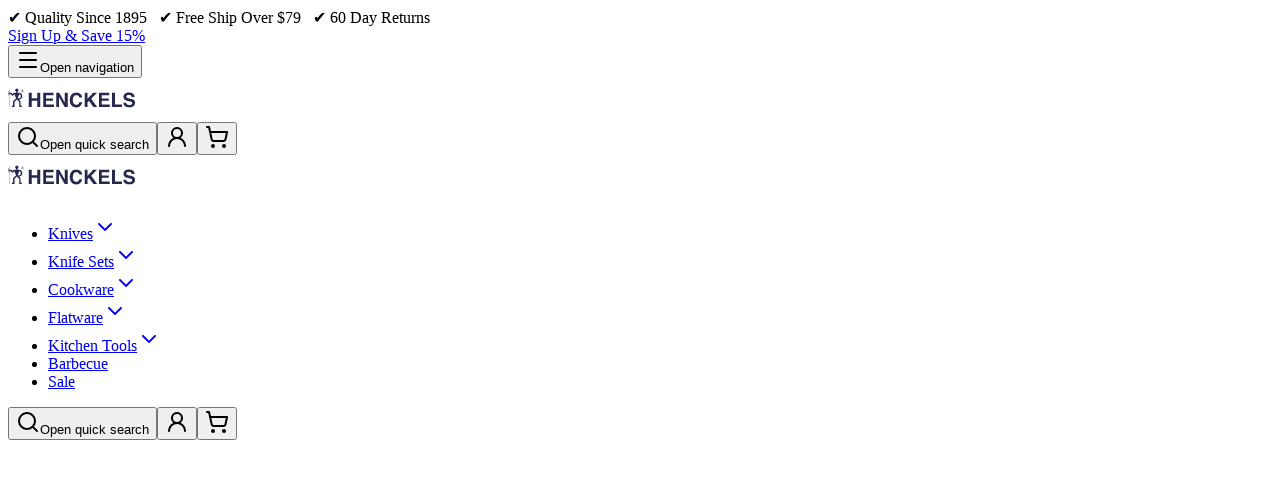

--- FILE ---
content_type: text/html; charset=utf-8
request_url: https://www.henckels.com/us/product/statement-2-pc-chefs-set/13551-000-0.html
body_size: 37742
content:
<!DOCTYPE html><html lang="en-US" class="inter_b65e4de-module__pnrueG__variable forza_c5988e15-module__Fmye0q__variable geistsans_d5a4f12f-module__Ur3q_a__variable"><head><meta charSet="utf-8"/><meta name="viewport" content="width=device-width, initial-scale=1"/><link rel="preload" as="image" href="/henckels-logo.svg?dpl=dpl_HM5k389HDMNLue3hBMhePzPYWjMs"/><link rel="stylesheet" href="/_next/static/chunks/8067fecd24a5d634.css?dpl=dpl_HM5k389HDMNLue3hBMhePzPYWjMs" data-precedence="next"/><link rel="stylesheet" href="/_next/static/chunks/850bef8d37ece920.css?dpl=dpl_HM5k389HDMNLue3hBMhePzPYWjMs" data-precedence="next"/><link rel="preload" as="script" fetchPriority="low" href="/_next/static/chunks/d049badfd9b6b13a.js?dpl=dpl_HM5k389HDMNLue3hBMhePzPYWjMs"/><script src="/_next/static/chunks/6d45c2bf09175a68.js?dpl=dpl_HM5k389HDMNLue3hBMhePzPYWjMs" async=""></script><script src="/_next/static/chunks/0d7b3474aa4b001c.js?dpl=dpl_HM5k389HDMNLue3hBMhePzPYWjMs" async=""></script><script src="/_next/static/chunks/07f53a251e5f069d.js?dpl=dpl_HM5k389HDMNLue3hBMhePzPYWjMs" async=""></script><script src="/_next/static/chunks/309292850684a2ec.js?dpl=dpl_HM5k389HDMNLue3hBMhePzPYWjMs" async=""></script><script src="/_next/static/chunks/e0c64b490db99b38.js?dpl=dpl_HM5k389HDMNLue3hBMhePzPYWjMs" async=""></script><script src="/_next/static/chunks/0bf3a6cea858c8e1.js?dpl=dpl_HM5k389HDMNLue3hBMhePzPYWjMs" async=""></script><script src="/_next/static/chunks/turbopack-997fd610751a281d.js?dpl=dpl_HM5k389HDMNLue3hBMhePzPYWjMs" async=""></script><script src="/_next/static/chunks/c70d67e975faaf18.js?dpl=dpl_HM5k389HDMNLue3hBMhePzPYWjMs" async=""></script><script src="/_next/static/chunks/ae9c8b6f3d31dd08.js?dpl=dpl_HM5k389HDMNLue3hBMhePzPYWjMs" async=""></script><script src="/_next/static/chunks/e9edf8b8e58f21fc.js?dpl=dpl_HM5k389HDMNLue3hBMhePzPYWjMs" async=""></script><script src="/_next/static/chunks/e654efc0a87a7a3c.js?dpl=dpl_HM5k389HDMNLue3hBMhePzPYWjMs" async=""></script><script src="/_next/static/chunks/79beac5f330abe69.js?dpl=dpl_HM5k389HDMNLue3hBMhePzPYWjMs" async=""></script><script src="/_next/static/chunks/d399584292ad7219.js?dpl=dpl_HM5k389HDMNLue3hBMhePzPYWjMs" async=""></script><script src="/_next/static/chunks/b5331ef8c56b0dd0.js?dpl=dpl_HM5k389HDMNLue3hBMhePzPYWjMs" async=""></script><script src="/_next/static/chunks/5229e8042ef85723.js?dpl=dpl_HM5k389HDMNLue3hBMhePzPYWjMs" async=""></script><script src="/_next/static/chunks/b01c1bea1edf22c6.js?dpl=dpl_HM5k389HDMNLue3hBMhePzPYWjMs" async=""></script><script src="/_next/static/chunks/856cd68ef621399d.js?dpl=dpl_HM5k389HDMNLue3hBMhePzPYWjMs" async=""></script><script src="/_next/static/chunks/5adcb0e46fc4f87f.js?dpl=dpl_HM5k389HDMNLue3hBMhePzPYWjMs" async=""></script><script src="/_next/static/chunks/f57978d005cd290f.js?dpl=dpl_HM5k389HDMNLue3hBMhePzPYWjMs" async=""></script><script src="/_next/static/chunks/ed5305a7201f8d7f.js?dpl=dpl_HM5k389HDMNLue3hBMhePzPYWjMs" async=""></script><script src="/_next/static/chunks/35f421e370a4eeb7.js?dpl=dpl_HM5k389HDMNLue3hBMhePzPYWjMs" async=""></script><script src="/_next/static/chunks/d819f7a8615cb383.js?dpl=dpl_HM5k389HDMNLue3hBMhePzPYWjMs" async=""></script><script src="/_next/static/chunks/bff2d824040fb365.js?dpl=dpl_HM5k389HDMNLue3hBMhePzPYWjMs" async=""></script><script src="/_next/static/chunks/bcccc4b113c63a2d.js?dpl=dpl_HM5k389HDMNLue3hBMhePzPYWjMs" async=""></script><script src="/_next/static/chunks/c2c4f843f6c5c202.js?dpl=dpl_HM5k389HDMNLue3hBMhePzPYWjMs" async=""></script><script src="/_next/static/chunks/f7e216de7eebdd31.js?dpl=dpl_HM5k389HDMNLue3hBMhePzPYWjMs" async=""></script><script src="/_next/static/chunks/b862d8cb27f0db91.js?dpl=dpl_HM5k389HDMNLue3hBMhePzPYWjMs" async=""></script><script src="/_next/static/chunks/e8ae41d11d902e14.js?dpl=dpl_HM5k389HDMNLue3hBMhePzPYWjMs" async=""></script><script src="/_next/static/chunks/e6d42a134a2b152b.js?dpl=dpl_HM5k389HDMNLue3hBMhePzPYWjMs" async=""></script><script src="/_next/static/chunks/9031057aeba27bf3.js?dpl=dpl_HM5k389HDMNLue3hBMhePzPYWjMs" async=""></script><script src="/_next/static/chunks/d299c01bb0257517.js?dpl=dpl_HM5k389HDMNLue3hBMhePzPYWjMs" async=""></script><script src="/_next/static/chunks/f872a68b246f0973.js?dpl=dpl_HM5k389HDMNLue3hBMhePzPYWjMs" async=""></script><script src="/_next/static/chunks/9ffa5fd82f4acf42.js?dpl=dpl_HM5k389HDMNLue3hBMhePzPYWjMs" async=""></script><script src="/_next/static/chunks/94fd154aa4db8a63.js?dpl=dpl_HM5k389HDMNLue3hBMhePzPYWjMs" async=""></script><script src="/_next/static/chunks/fc6ef41ee519735b.js?dpl=dpl_HM5k389HDMNLue3hBMhePzPYWjMs" async=""></script><script src="/_next/static/chunks/4e4e56fe2eaeb654.js?dpl=dpl_HM5k389HDMNLue3hBMhePzPYWjMs" async=""></script><script src="/_next/static/chunks/e79b2970968d889c.js?dpl=dpl_HM5k389HDMNLue3hBMhePzPYWjMs" async=""></script><script src="/_next/static/chunks/650ab0589fdce957.js?dpl=dpl_HM5k389HDMNLue3hBMhePzPYWjMs" async=""></script><script src="/_next/static/chunks/4144481bc9122710.js?dpl=dpl_HM5k389HDMNLue3hBMhePzPYWjMs" async=""></script><script src="/_next/static/chunks/3cb45b2e4a6685fa.js?dpl=dpl_HM5k389HDMNLue3hBMhePzPYWjMs" async=""></script><script src="/_next/static/chunks/a4a74d2c560bc5e9.js?dpl=dpl_HM5k389HDMNLue3hBMhePzPYWjMs" async=""></script><link rel="preload" href="https://henckels.app.baqend.com/v1/speedkit/install.js" as="script" crossorigin=""/><link rel="preload" href="//og3sp3gq70.kameleoon.io/kameleoon.js" as="script"/><link rel="preload" href="https://apps.bazaarvoice.com/deployments/henckelsonline/main_site/production/en_US/bv.js" as="script"/><meta name="next-size-adjust" content=""/><link rel="preconnect" href="https://www.googletagmanager.com"/><link rel="dns-prefetch" href="https://www.googletagmanager.com"/><link rel="preconnect" href="https://zwilling.piwik.pro"/><link rel="dns-prefetch" href="https://zwilling.piwik.pro"/><link rel="preconnect" href="https://cdn.henckels.com"/><link rel="dns-prefetch" href="https://cdn.henckels.com"/><script>(self.__next_s=self.__next_s||[]).push(["https://henckels.app.baqend.com/v1/speedkit/install.js",{"async":true,"crossOrigin":"anonymous","data-cookieconsent":"ignore","id":"speedkit-script"}])</script><script>(self.__next_s=self.__next_s||[]).push([0,{"data-usercentrics":"Kameleoon","children":"// Duration in milliseconds to wait while the Kameleoon application file is loaded\n                var kameleoonLoadingTimeout = 1000;\n\n                window.kameleoonQueue = window.kameleoonQueue || [];\n                window.kameleoonStartLoadTime = new Date().getTime();\n                if (! document.getElementById(\"kameleoonLoadingStyleSheet\") && ! window.kameleoonDisplayPageTimeOut) {\n                  var kameleoonS = document.getElementsByTagName(\"script\")[0];\n                  var kameleoonCc = \"* { visibility: hidden !important; background-image: none !important; }\";\n                  var kameleoonStn = document.createElement(\"style\");\n                  kameleoonStn.type = \"text/css\";\n                  kameleoonStn.id = \"kameleoonLoadingStyleSheet\";\n                  if (kameleoonStn.styleSheet) {\n                    kameleoonStn.styleSheet.cssText = kameleoonCc;\n                  } else {\n                    kameleoonStn.appendChild(document.createTextNode(kameleoonCc));\n                  }\n                  kameleoonS.parentNode.insertBefore(kameleoonStn, kameleoonS);\n                  window.kameleoonDisplayPage = function(fromEngine) {\n                    if (!fromEngine) {\n                      window.kameleoonTimeout = true;\n                    }\n                    if (kameleoonStn.parentNode) {\n                      kameleoonStn.parentNode.removeChild(kameleoonStn);\n                    }\n                      // Log activation and timing information\n                    const activationTime = new Date().getTime();\n                    const loadTime = activationTime - window.kameleoonStartLoadTime;\n                    console.log('A/B Test Tool generally activated', { \n                      fromEngine: fromEngine ? 'true' : 'false',\n                      loadTimeMs: loadTime,\n                    });\n                  };\n                  window.kameleoonDisplayPageTimeOut = window.setTimeout(window.kameleoonDisplayPage, kameleoonLoadingTimeout);\n                }","id":"_kameleoon_initialization_script"}])</script><script>(self.__next_s=self.__next_s||[]).push(["//og3sp3gq70.kameleoon.io/kameleoon.js",{"data-usercentrics":"Kameleoon","async":true,"id":"_kameleoon_library_script"}])</script><script>(self.__next_s=self.__next_s||[]).push([0,{"type":"text/javascript","data-usercentrics":"Google Tag Manager","children":"\n\t\t\t\t// create dataLayer\n\t\t\t\twindow.dataLayer = window.dataLayer || [];\n\t\t\t\tfunction gtag() {\n\t\t\t\t\tdataLayer.push(arguments);\n\t\t\t\t}\n\n\t\t\t\t// set „denied\" as default for both ad and analytics storage, as well as ad_user_data and ad_personalization,\n\t\t\t\tgtag(\"consent\", \"default\", {\n\t\t\t\t\tad_user_data: \"denied\",\n\t\t\t\t\tad_personalization: \"denied\",\n\t\t\t\t\tad_storage: \"denied\",\n\t\t\t\t\tanalytics_storage: \"denied\",\n\t\t\t\t\twait_for_update: 2000 // milliseconds to wait for update\n\t\t\t\t});\n\n\t\t\t\t// Enable ads data redaction by default [optional]\n\t\t\t\tgtag(\"set\", \"ads_data_redaction\", true);\n\t\t\t","id":"_next-gtm-set-default-consent"}])</script><script>(self.__next_s=self.__next_s||[]).push([0,{"type":"text/javascript","data-usercentrics":"Google Tag Manager","children":"\n\t\t\t\t(function(w,l){\n\t\t\t\tw[l]=w[l]||[];\n\t\t\t\tw[l].push({'gtm.start': new Date().getTime(),event:'gtm.js'});\n\t\t\t\t\n\t\t\t\t})(window,'dataLayer');","id":"_next-gtm-init"}])</script><meta name="sentry-trace" content="c6bc1c5791b68739490eca3c86384cbd-26bbaee6cbc50150-0"/><meta name="baggage" content="sentry-environment=production,sentry-release=32a06747245fa06871689e78490c48d8a4f14848,sentry-public_key=e8cf94ea8663c12001166e54cc4989b4,sentry-trace_id=c6bc1c5791b68739490eca3c86384cbd,sentry-org_id=4508608282558464,sentry-sampled=false,sentry-sample_rand=0.3953924970966256,sentry-sample_rate=0.1"/><script src="/_next/static/chunks/a6dad97d9634a72d.js?dpl=dpl_HM5k389HDMNLue3hBMhePzPYWjMs" noModule=""></script></head><body><div hidden=""><!--$?--><template id="B:0"></template><!--/$--></div><!--$--><!--$--><!--/$--><!--&--><div class="h-9 w-full bg-primary"><div class="container flex h-full justify-between bg-primary px-2 text-white lg:px-8"><div class="flex gap-2"><div class="flex items-center text-xs"><span>✔︎&#xFE0E; Quality Since 1895&nbsp;&nbsp; ✔︎&#xFE0E; Free Ship Over $79&nbsp;&nbsp; ✔︎&#xFE0E; 60 Day Returns</span></div></div><div class="gap-2 hidden lg:flex"><div class="flex items-center text-xs"><span><a href="/us/newsletter-subscription.html?header-link"><u>Sign Up &amp; Save 15%</u></span></div></div></div></div><header class="sticky top-0 z-40 flex flex-col items-center justify-center bg-background shadow-sm transition-all duration-300 dark:border-b dark:border-accent dark:shadow-none"><div class="container flex flex-col items-center justify-center gap-12 px-0 py-4 transition-shadow duration-300 lg:px-8"><div class="min-h-10 w-full xl:hidden"><div class="flex w-full flex-row items-center justify-between px-2"><div class="flex gap-2"><div class="flex grow-0 flex-row gap-2"><button class="inline-flex items-center whitespace-nowrap text-sm font-medium ring-offset-background transition-colors focus-visible:outline-hidden focus-visible:ring-2 focus-visible:ring-ring focus-visible:ring-offset-2 disabled:pointer-events-none disabled:opacity-50 cursor-pointer hover:bg-accent hover:text-accent-foreground h-10 w-10 justify-center rounded-full" data-sid="openMenu" type="button" aria-haspopup="dialog" aria-expanded="false" data-state="closed"><svg xmlns="http://www.w3.org/2000/svg" width="24" height="24" viewBox="0 0 24 24" fill="none" stroke="currentColor" stroke-width="2" stroke-linecap="round" stroke-linejoin="round" class="lucide lucide-menu h-6 w-6" aria-hidden="true"><path d="M4 5h16"></path><path d="M4 12h16"></path><path d="M4 19h16"></path></svg><span class="sr-only">Open navigation</span></button></div><div class="flex h-10 flex-1 flex-row items-center justify-center"><a aria-label="Go to homepage" data-sid="menu_logohome" class="flex h-full items-center" href="/us"><img alt="Henckels Logo" width="128" height="40" decoding="async" data-nimg="1" style="color:transparent" src="/henckels-logo.svg?dpl=dpl_HM5k389HDMNLue3hBMhePzPYWjMs"/></a></div></div><div class="flex grow-0 flex-row items-center gap-2"><button class="inline-flex items-center whitespace-nowrap text-sm font-medium ring-offset-background transition-colors focus-visible:outline-hidden focus-visible:ring-2 focus-visible:ring-ring focus-visible:ring-offset-2 disabled:pointer-events-none disabled:opacity-50 cursor-pointer hover:bg-accent hover:text-accent-foreground h-10 w-10 justify-center rounded-full" data-sid="menu_quicksearch" type="button" aria-haspopup="dialog" aria-expanded="false" data-state="closed"><svg xmlns="http://www.w3.org/2000/svg" width="24" height="24" viewBox="0 0 24 24" fill="none" stroke="currentColor" stroke-width="2" stroke-linecap="round" stroke-linejoin="round" class="lucide lucide-search h-6 w-6" aria-hidden="true"><path d="m21 21-4.34-4.34"></path><circle cx="11" cy="11" r="8"></circle></svg><span class="sr-only">Open quick search</span></button><button class="inline-flex items-center whitespace-nowrap text-sm font-medium ring-offset-background transition-colors focus-visible:outline-hidden focus-visible:ring-2 focus-visible:ring-ring focus-visible:ring-offset-2 disabled:pointer-events-none disabled:opacity-50 cursor-pointer hover:bg-accent hover:text-accent-foreground h-10 w-10 justify-center rounded-full" data-sid="menu_account" aria-label="Open account menu" type="button" id="radix-_R_aj6kj5tlb_" aria-haspopup="menu" aria-expanded="false" data-state="closed"><div class=""><svg xmlns="http://www.w3.org/2000/svg" width="24" height="24" viewBox="0 0 24 24" fill="none" stroke="currentColor" stroke-width="2" stroke-linecap="round" stroke-linejoin="round" class="lucide lucide-user-round h-6 w-6" aria-hidden="true"><circle cx="12" cy="8" r="5"></circle><path d="M20 21a8 8 0 0 0-16 0"></path></svg></div></button><button class="inline-flex items-center whitespace-nowrap text-sm font-medium ring-offset-background transition-colors focus-visible:outline-hidden focus-visible:ring-2 focus-visible:ring-ring focus-visible:ring-offset-2 disabled:pointer-events-none disabled:opacity-50 cursor-pointer hover:bg-accent hover:text-accent-foreground justify-center group relative h-10 gap-1 rounded-full w-10" aria-label="Open cart with 0 items"><svg xmlns="http://www.w3.org/2000/svg" width="24" height="24" viewBox="0 0 24 24" fill="none" stroke="currentColor" stroke-width="2" stroke-linecap="round" stroke-linejoin="round" class="lucide lucide-shopping-cart h-6 w-6" aria-hidden="true"><circle cx="8" cy="21" r="1"></circle><circle cx="19" cy="21" r="1"></circle><path d="M2.05 2.05h2l2.66 12.42a2 2 0 0 0 2 1.58h9.78a2 2 0 0 0 1.95-1.57l1.65-7.43H5.12"></path></svg></button></div></div></div><div class="w-full hidden xl:flex"><div class="flex w-full flex-row items-center justify-between gap-4"><div class="flex h-10 shrink-0 flex-row items-center"><a aria-label="Go to homepage" data-sid="menu_logohome" class="flex h-full items-center" href="/us"><img alt="Henckels Logo" width="128" height="40" decoding="async" data-nimg="1" style="color:transparent" src="/henckels-logo.svg?dpl=dpl_HM5k389HDMNLue3hBMhePzPYWjMs"/></a></div><nav aria-label="Main Navigation" data-orientation="horizontal" dir="ltr" class="relative z-10 flex flex-1 items-center w-auto max-w-228 flex-wrap justify-center"><div style="position:relative"><ul data-orientation="horizontal" class="group flex flex-1 list-none items-center justify-center space-x-1 flex-wrap" dir="ltr"><li class="relative"><a aria-label="Knives0" data-sid="menu_knives" class="group inline-flex h-10 w-max items-center justify-center rounded-md px-4 py-2 text-sm font-medium transition-colors hover:bg-accent hover:text-accent-foreground focus:outline-hidden disabled:pointer-events-none disabled:opacity-50 data-active:text-accent-foreground data-[state=open]:text-accent-foreground group data-active:bg-accent data-[state=open]:bg-accent bg-inherit focus:bg-inherit focus:text-inherit focus:outline-current flex items-center" id="radix-_R_2l6kj5tlb_-trigger-radix-_R_1el6kj5tlb_" data-state="closed" aria-expanded="false" aria-controls="knives-0" data-radix-collection-item="" href="/us/knives"><span class="uppercase font-bold tracking-wide">Knives</span><svg xmlns="http://www.w3.org/2000/svg" width="24" height="24" viewBox="0 0 24 24" fill="none" stroke="currentColor" stroke-width="2" stroke-linecap="round" stroke-linejoin="round" class="lucide lucide-chevron-down relative top-px ml-1 h-3 w-3 transition duration-200 group-data-[state=open]:rotate-180" aria-hidden="true"><path d="m6 9 6 6 6-6"></path></svg></a></li><li class="relative"><a aria-label="Knife Sets0" data-sid="menu_knife_sets" class="group inline-flex h-10 w-max items-center justify-center rounded-md px-4 py-2 text-sm font-medium transition-colors hover:bg-accent hover:text-accent-foreground focus:outline-hidden disabled:pointer-events-none disabled:opacity-50 data-active:text-accent-foreground data-[state=open]:text-accent-foreground group data-active:bg-accent data-[state=open]:bg-accent bg-inherit focus:bg-inherit focus:text-inherit focus:outline-current flex items-center" id="radix-_R_2l6kj5tlb_-trigger-radix-_R_2el6kj5tlb_" data-state="closed" aria-expanded="false" aria-controls="knife-sets-0" data-radix-collection-item="" href="/us/knife-set"><span class="uppercase font-bold tracking-wide">Knife Sets</span><svg xmlns="http://www.w3.org/2000/svg" width="24" height="24" viewBox="0 0 24 24" fill="none" stroke="currentColor" stroke-width="2" stroke-linecap="round" stroke-linejoin="round" class="lucide lucide-chevron-down relative top-px ml-1 h-3 w-3 transition duration-200 group-data-[state=open]:rotate-180" aria-hidden="true"><path d="m6 9 6 6 6-6"></path></svg></a></li><li class="relative"><a aria-label="Cookware0" data-sid="menu_cookware" class="group inline-flex h-10 w-max items-center justify-center rounded-md px-4 py-2 text-sm font-medium transition-colors hover:bg-accent hover:text-accent-foreground focus:outline-hidden disabled:pointer-events-none disabled:opacity-50 data-active:text-accent-foreground data-[state=open]:text-accent-foreground group data-active:bg-accent data-[state=open]:bg-accent bg-inherit focus:bg-inherit focus:text-inherit focus:outline-current flex items-center" id="radix-_R_2l6kj5tlb_-trigger-radix-_R_3el6kj5tlb_" data-state="closed" aria-expanded="false" aria-controls="cookware-0" data-radix-collection-item="" href="/us/cookware"><span class="uppercase font-bold tracking-wide">Cookware</span><svg xmlns="http://www.w3.org/2000/svg" width="24" height="24" viewBox="0 0 24 24" fill="none" stroke="currentColor" stroke-width="2" stroke-linecap="round" stroke-linejoin="round" class="lucide lucide-chevron-down relative top-px ml-1 h-3 w-3 transition duration-200 group-data-[state=open]:rotate-180" aria-hidden="true"><path d="m6 9 6 6 6-6"></path></svg></a></li><li class="relative"><a aria-label="Flatware0" data-sid="menu_flatware" class="group inline-flex h-10 w-max items-center justify-center rounded-md px-4 py-2 text-sm font-medium transition-colors hover:bg-accent hover:text-accent-foreground focus:outline-hidden disabled:pointer-events-none disabled:opacity-50 data-active:text-accent-foreground data-[state=open]:text-accent-foreground group data-active:bg-accent data-[state=open]:bg-accent bg-inherit focus:bg-inherit focus:text-inherit focus:outline-current flex items-center" id="radix-_R_2l6kj5tlb_-trigger-radix-_R_4el6kj5tlb_" data-state="closed" aria-expanded="false" aria-controls="flatware-0" data-radix-collection-item="" href="/us/flatware"><span class="uppercase font-bold tracking-wide">Flatware</span><svg xmlns="http://www.w3.org/2000/svg" width="24" height="24" viewBox="0 0 24 24" fill="none" stroke="currentColor" stroke-width="2" stroke-linecap="round" stroke-linejoin="round" class="lucide lucide-chevron-down relative top-px ml-1 h-3 w-3 transition duration-200 group-data-[state=open]:rotate-180" aria-hidden="true"><path d="m6 9 6 6 6-6"></path></svg></a></li><li class="relative"><a aria-label="Kitchen Tools0" data-sid="menu_kitchen_tools" class="group inline-flex h-10 w-max items-center justify-center rounded-md px-4 py-2 text-sm font-medium transition-colors hover:bg-accent hover:text-accent-foreground focus:outline-hidden disabled:pointer-events-none disabled:opacity-50 data-active:text-accent-foreground data-[state=open]:text-accent-foreground group data-active:bg-accent data-[state=open]:bg-accent bg-inherit focus:bg-inherit focus:text-inherit focus:outline-current flex items-center" id="radix-_R_2l6kj5tlb_-trigger-radix-_R_5el6kj5tlb_" data-state="closed" aria-expanded="false" aria-controls="tools-0" data-radix-collection-item="" href="/us/tools-accessories"><span class="uppercase font-bold tracking-wide">Kitchen Tools</span><svg xmlns="http://www.w3.org/2000/svg" width="24" height="24" viewBox="0 0 24 24" fill="none" stroke="currentColor" stroke-width="2" stroke-linecap="round" stroke-linejoin="round" class="lucide lucide-chevron-down relative top-px ml-1 h-3 w-3 transition duration-200 group-data-[state=open]:rotate-180" aria-hidden="true"><path d="m6 9 6 6 6-6"></path></svg></a></li><li class="relative"><a aria-label="Barbecue0" data-sid="menu_barbecue" class="inline-flex items-center whitespace-nowrap rounded-md text-sm font-medium ring-offset-background transition-colors focus-visible:outline-hidden focus-visible:ring-2 focus-visible:ring-ring focus-visible:ring-offset-2 disabled:pointer-events-none disabled:opacity-50 cursor-pointer hover:bg-accent hover:text-accent-foreground h-10 px-4 py-2 justify-center" data-radix-collection-item="" href="/us/tools-accessories/bbq-grilling"><span class="uppercase font-bold tracking-wide">Barbecue</span></a></li><li class="relative"><a aria-label="Sale0" data-sid="menu_sale" class="inline-flex items-center whitespace-nowrap rounded-md text-sm font-medium ring-offset-background transition-colors focus-visible:outline-hidden focus-visible:ring-2 focus-visible:ring-ring focus-visible:ring-offset-2 disabled:pointer-events-none disabled:opacity-50 cursor-pointer hover:bg-accent hover:text-accent-foreground h-10 px-4 py-2 justify-center" data-radix-collection-item="" href="/us/sale"><span class="uppercase font-bold tracking-wide">Sale</span></a></li></ul></div><div class="absolute left-0 top-full flex justify-center w-full md:w-full lg:w-full xl:w-full 2xl:w-full"></div></nav><div class="flex grow-0 flex-row items-center gap-2"><button class="inline-flex items-center whitespace-nowrap text-sm font-medium ring-offset-background transition-colors focus-visible:outline-hidden focus-visible:ring-2 focus-visible:ring-ring focus-visible:ring-offset-2 disabled:pointer-events-none disabled:opacity-50 cursor-pointer hover:bg-accent hover:text-accent-foreground h-10 w-10 justify-center rounded-full" data-sid="menu_quicksearch" type="button" aria-haspopup="dialog" aria-expanded="false" data-state="closed"><svg xmlns="http://www.w3.org/2000/svg" width="24" height="24" viewBox="0 0 24 24" fill="none" stroke="currentColor" stroke-width="2" stroke-linecap="round" stroke-linejoin="round" class="lucide lucide-search h-6 w-6" aria-hidden="true"><path d="m21 21-4.34-4.34"></path><circle cx="11" cy="11" r="8"></circle></svg><span class="sr-only">Open quick search</span></button><button class="inline-flex items-center whitespace-nowrap text-sm font-medium ring-offset-background transition-colors focus-visible:outline-hidden focus-visible:ring-2 focus-visible:ring-ring focus-visible:ring-offset-2 disabled:pointer-events-none disabled:opacity-50 cursor-pointer hover:bg-accent hover:text-accent-foreground h-10 w-10 justify-center rounded-full" data-sid="menu_account" aria-label="Open account menu" type="button" id="radix-_R_at6kj5tlb_" aria-haspopup="menu" aria-expanded="false" data-state="closed"><div class=""><svg xmlns="http://www.w3.org/2000/svg" width="24" height="24" viewBox="0 0 24 24" fill="none" stroke="currentColor" stroke-width="2" stroke-linecap="round" stroke-linejoin="round" class="lucide lucide-user-round h-6 w-6" aria-hidden="true"><circle cx="12" cy="8" r="5"></circle><path d="M20 21a8 8 0 0 0-16 0"></path></svg></div></button><button class="inline-flex items-center whitespace-nowrap text-sm font-medium ring-offset-background transition-colors focus-visible:outline-hidden focus-visible:ring-2 focus-visible:ring-ring focus-visible:ring-offset-2 disabled:pointer-events-none disabled:opacity-50 cursor-pointer hover:bg-accent hover:text-accent-foreground justify-center group relative h-10 gap-1 rounded-full w-10" aria-label="Open cart with 0 items"><svg xmlns="http://www.w3.org/2000/svg" width="24" height="24" viewBox="0 0 24 24" fill="none" stroke="currentColor" stroke-width="2" stroke-linecap="round" stroke-linejoin="round" class="lucide lucide-shopping-cart h-6 w-6" aria-hidden="true"><circle cx="8" cy="21" r="1"></circle><circle cx="19" cy="21" r="1"></circle><path d="M2.05 2.05h2l2.66 12.42a2 2 0 0 0 2 1.58h9.78a2 2 0 0 0 1.95-1.57l1.65-7.43H5.12"></path></svg></button></div></div></div></div></header><!--html--><!--head--><!--body--><script>((a,b,c,d,e,f,g,h)=>{let i=document.documentElement,j=["light","dark"];function k(b){var c;(Array.isArray(a)?a:[a]).forEach(a=>{let c="class"===a,d=c&&f?e.map(a=>f[a]||a):e;c?(i.classList.remove(...d),i.classList.add(f&&f[b]?f[b]:b)):i.setAttribute(a,b)}),c=b,h&&j.includes(c)&&(i.style.colorScheme=c)}if(d)k(d);else try{let a=localStorage.getItem(b)||c,d=g&&"system"===a?window.matchMedia("(prefers-color-scheme: dark)").matches?"dark":"light":a;k(d)}catch(a){}})("class","theme","light",null,["light","dark"],null,true,true)</script><!--$--><!--/$--><!--/&--><!--/$--><script>requestAnimationFrame(function(){$RT=performance.now()});</script><script src="/_next/static/chunks/d049badfd9b6b13a.js?dpl=dpl_HM5k389HDMNLue3hBMhePzPYWjMs" id="_R_" async=""></script><script>(self.__next_f=self.__next_f||[]).push([0])</script><script>self.__next_f.push([1,"1:\"$Sreact.fragment\"\n2:\"$Sreact.suspense\"\n10:I[775641,[\"/_next/static/chunks/c70d67e975faaf18.js?dpl=dpl_HM5k389HDMNLue3hBMhePzPYWjMs\"],\"default\"]\n11:I[897367,[\"/_next/static/chunks/ae9c8b6f3d31dd08.js?dpl=dpl_HM5k389HDMNLue3hBMhePzPYWjMs\"],\"OutletBoundary\"]\n13:I[897367,[\"/_next/static/chunks/ae9c8b6f3d31dd08.js?dpl=dpl_HM5k389HDMNLue3hBMhePzPYWjMs\"],\"ViewportBoundary\"]\n15:I[897367,[\"/_next/static/chunks/ae9c8b6f3d31dd08.js?dpl=dpl_HM5k389HDMNLue3hBMhePzPYWjMs\"],\"MetadataBoundary\"]\n17:I[339756,[\"/_next/static/chunks/ae9c8b6f3d31dd08.js?dpl=dpl_HM5k389HDMNLue3hBMhePzPYWjMs\"],\"default\"]\n"])</script><script>self.__next_f.push([1,"18:I[222405,[\"/_next/static/chunks/e9edf8b8e58f21fc.js?dpl=dpl_HM5k389HDMNLue3hBMhePzPYWjMs\",\"/_next/static/chunks/e654efc0a87a7a3c.js?dpl=dpl_HM5k389HDMNLue3hBMhePzPYWjMs\",\"/_next/static/chunks/79beac5f330abe69.js?dpl=dpl_HM5k389HDMNLue3hBMhePzPYWjMs\",\"/_next/static/chunks/d399584292ad7219.js?dpl=dpl_HM5k389HDMNLue3hBMhePzPYWjMs\",\"/_next/static/chunks/b5331ef8c56b0dd0.js?dpl=dpl_HM5k389HDMNLue3hBMhePzPYWjMs\",\"/_next/static/chunks/5229e8042ef85723.js?dpl=dpl_HM5k389HDMNLue3hBMhePzPYWjMs\",\"/_next/static/chunks/b01c1bea1edf22c6.js?dpl=dpl_HM5k389HDMNLue3hBMhePzPYWjMs\",\"/_next/static/chunks/856cd68ef621399d.js?dpl=dpl_HM5k389HDMNLue3hBMhePzPYWjMs\",\"/_next/static/chunks/5adcb0e46fc4f87f.js?dpl=dpl_HM5k389HDMNLue3hBMhePzPYWjMs\",\"/_next/static/chunks/f57978d005cd290f.js?dpl=dpl_HM5k389HDMNLue3hBMhePzPYWjMs\",\"/_next/static/chunks/ed5305a7201f8d7f.js?dpl=dpl_HM5k389HDMNLue3hBMhePzPYWjMs\",\"/_next/static/chunks/35f421e370a4eeb7.js?dpl=dpl_HM5k389HDMNLue3hBMhePzPYWjMs\",\"/_next/static/chunks/d819f7a8615cb383.js?dpl=dpl_HM5k389HDMNLue3hBMhePzPYWjMs\",\"/_next/static/chunks/bff2d824040fb365.js?dpl=dpl_HM5k389HDMNLue3hBMhePzPYWjMs\",\"/_next/static/chunks/bcccc4b113c63a2d.js?dpl=dpl_HM5k389HDMNLue3hBMhePzPYWjMs\",\"/_next/static/chunks/c2c4f843f6c5c202.js?dpl=dpl_HM5k389HDMNLue3hBMhePzPYWjMs\",\"/_next/static/chunks/f7e216de7eebdd31.js?dpl=dpl_HM5k389HDMNLue3hBMhePzPYWjMs\",\"/_next/static/chunks/b862d8cb27f0db91.js?dpl=dpl_HM5k389HDMNLue3hBMhePzPYWjMs\",\"/_next/static/chunks/e8ae41d11d902e14.js?dpl=dpl_HM5k389HDMNLue3hBMhePzPYWjMs\",\"/_next/static/chunks/e6d42a134a2b152b.js?dpl=dpl_HM5k389HDMNLue3hBMhePzPYWjMs\",\"/_next/static/chunks/9031057aeba27bf3.js?dpl=dpl_HM5k389HDMNLue3hBMhePzPYWjMs\",\"/_next/static/chunks/d299c01bb0257517.js?dpl=dpl_HM5k389HDMNLue3hBMhePzPYWjMs\",\"/_next/static/chunks/f872a68b246f0973.js?dpl=dpl_HM5k389HDMNLue3hBMhePzPYWjMs\",\"/_next/static/chunks/9ffa5fd82f4acf42.js?dpl=dpl_HM5k389HDMNLue3hBMhePzPYWjMs\"],\"default\"]\n"])</script><script>self.__next_f.push([1,"19:I[837457,[\"/_next/static/chunks/ae9c8b6f3d31dd08.js?dpl=dpl_HM5k389HDMNLue3hBMhePzPYWjMs\"],\"default\"]\n:HL[\"/_next/static/chunks/8067fecd24a5d634.css?dpl=dpl_HM5k389HDMNLue3hBMhePzPYWjMs\",\"style\"]\n:HL[\"/_next/static/chunks/850bef8d37ece920.css?dpl=dpl_HM5k389HDMNLue3hBMhePzPYWjMs\",\"style\"]\n:HL[\"/_next/static/media/ForzaSSm_BlackItalic_Web-s.p.2b2c6151.woff2\",\"font\",{\"crossOrigin\":\"\",\"type\":\"font/woff2\"}]\n:HL[\"/_next/static/media/ForzaSSm_Black_Web-s.p.280ce35c.woff2\",\"font\",{\"crossOrigin\":\"\",\"type\":\"font/woff2\"}]\n:HL[\"/_next/static/media/ForzaSSm_BoldItalic_Web-s.p.ff1e13da.woff2\",\"font\",{\"crossOrigin\":\"\",\"type\":\"font/woff2\"}]\n:HL[\"/_next/static/media/ForzaSSm_Bold_Web-s.p.01539569.woff2\",\"font\",{\"crossOrigin\":\"\",\"type\":\"font/woff2\"}]\n:HL[\"/_next/static/media/ForzaSSm_BookItalic_Web-s.p.938d1e1a.woff2\",\"font\",{\"crossOrigin\":\"\",\"type\":\"font/woff2\"}]\n:HL[\"/_next/static/media/ForzaSSm_Book_Web-s.p.8a296d6a.woff2\",\"font\",{\"crossOrigin\":\"\",\"type\":\"font/woff2\"}]\n:HL[\"/_next/static/media/ForzaSSm_LightItalic_Web-s.p.d97bc60d.woff2\",\"font\",{\"crossOrigin\":\"\",\"type\":\"font/woff2\"}]\n:HL[\"/_next/static/media/ForzaSSm_Light_Web-s.p.383d249b.woff2\",\"font\",{\"crossOrigin\":\"\",\"type\":\"font/woff2\"}]\n:HL[\"/_next/static/media/ForzaSSm_MediumItalic_Web-s.p.b90098af.woff2\",\"font\",{\"crossOrigin\":\"\",\"type\":\"font/woff2\"}]\n:HL[\"/_next/static/media/ForzaSSm_Medium_Web-s.p.6ecaa1a0.woff2\",\"font\",{\"crossOrigin\":\"\",\"type\":\"font/woff2\"}]\n:HL[\"/_next/static/media/Geist_Variable-s.p.f19e4721.woff2\",\"font\",{\"crossOrigin\":\"\",\"type\":\"font/woff2\"}]\n:HL[\"/_next/static/media/Inter_Italic_VariableFont_opsz%2Cwght-s.p.008c6788.ttf\",\"font\",{\"crossOrigin\":\"\",\"type\":\"font/ttf\"}]\n:HL[\"/_next/static/media/Inter_VariableFont_opsz%2Cwght-s.p.cf290510.ttf\",\"font\",{\"crossOrigin\":\"\",\"type\":\"font/ttf\"}]\n"])</script><script>self.__next_f.push([1,"0:{\"P\":null,\"b\":\"ijMJY9C0loHfuz--nHlJx\",\"c\":[\"\",\"us\",\"product\",\"statement-2-pc-chefs-set\",\"13551-000-0.html\"],\"q\":\"\",\"i\":false,\"f\":[[[\"\",{\"children\":[[\"site\",\"us\",\"d\"],{\"children\":[[\"path\",\"product/statement-2-pc-chefs-set/13551-000-0.html\",\"c\"],{\"children\":[\"__PAGE__\",{}]}],\"modal\":[\"__DEFAULT__\",{}]}]},\"$undefined\",\"$undefined\",true],[[\"$\",\"$1\",\"c\",{\"children\":[[[\"$\",\"link\",\"0\",{\"rel\":\"stylesheet\",\"href\":\"/_next/static/chunks/8067fecd24a5d634.css?dpl=dpl_HM5k389HDMNLue3hBMhePzPYWjMs\",\"precedence\":\"next\",\"crossOrigin\":\"$undefined\",\"nonce\":\"$undefined\"}],[\"$\",\"script\",\"script-0\",{\"src\":\"/_next/static/chunks/e9edf8b8e58f21fc.js?dpl=dpl_HM5k389HDMNLue3hBMhePzPYWjMs\",\"async\":true,\"nonce\":\"$undefined\"}],[\"$\",\"script\",\"script-1\",{\"src\":\"/_next/static/chunks/e654efc0a87a7a3c.js?dpl=dpl_HM5k389HDMNLue3hBMhePzPYWjMs\",\"async\":true,\"nonce\":\"$undefined\"}]],[\"$\",\"$2\",null,{\"children\":\"$L3\"}]]}],{\"children\":[[\"$\",\"$1\",\"c\",{\"children\":[[[\"$\",\"link\",\"0\",{\"rel\":\"stylesheet\",\"href\":\"/_next/static/chunks/850bef8d37ece920.css?dpl=dpl_HM5k389HDMNLue3hBMhePzPYWjMs\",\"precedence\":\"next\",\"crossOrigin\":\"$undefined\",\"nonce\":\"$undefined\"}],[\"$\",\"script\",\"script-0\",{\"src\":\"/_next/static/chunks/79beac5f330abe69.js?dpl=dpl_HM5k389HDMNLue3hBMhePzPYWjMs\",\"async\":true,\"nonce\":\"$undefined\"}],[\"$\",\"script\",\"script-1\",{\"src\":\"/_next/static/chunks/d399584292ad7219.js?dpl=dpl_HM5k389HDMNLue3hBMhePzPYWjMs\",\"async\":true,\"nonce\":\"$undefined\"}],[\"$\",\"script\",\"script-2\",{\"src\":\"/_next/static/chunks/b5331ef8c56b0dd0.js?dpl=dpl_HM5k389HDMNLue3hBMhePzPYWjMs\",\"async\":true,\"nonce\":\"$undefined\"}],[\"$\",\"script\",\"script-3\",{\"src\":\"/_next/static/chunks/5229e8042ef85723.js?dpl=dpl_HM5k389HDMNLue3hBMhePzPYWjMs\",\"async\":true,\"nonce\":\"$undefined\"}],[\"$\",\"script\",\"script-4\",{\"src\":\"/_next/static/chunks/b01c1bea1edf22c6.js?dpl=dpl_HM5k389HDMNLue3hBMhePzPYWjMs\",\"async\":true,\"nonce\":\"$undefined\"}],[\"$\",\"script\",\"script-5\",{\"src\":\"/_next/static/chunks/856cd68ef621399d.js?dpl=dpl_HM5k389HDMNLue3hBMhePzPYWjMs\",\"async\":true,\"nonce\":\"$undefined\"}],[\"$\",\"script\",\"script-6\",{\"src\":\"/_next/static/chunks/5adcb0e46fc4f87f.js?dpl=dpl_HM5k389HDMNLue3hBMhePzPYWjMs\",\"async\":true,\"nonce\":\"$undefined\"}],[\"$\",\"script\",\"script-7\",{\"src\":\"/_next/static/chunks/f57978d005cd290f.js?dpl=dpl_HM5k389HDMNLue3hBMhePzPYWjMs\",\"async\":true,\"nonce\":\"$undefined\"}],[\"$\",\"script\",\"script-8\",{\"src\":\"/_next/static/chunks/ed5305a7201f8d7f.js?dpl=dpl_HM5k389HDMNLue3hBMhePzPYWjMs\",\"async\":true,\"nonce\":\"$undefined\"}],[\"$\",\"script\",\"script-9\",{\"src\":\"/_next/static/chunks/35f421e370a4eeb7.js?dpl=dpl_HM5k389HDMNLue3hBMhePzPYWjMs\",\"async\":true,\"nonce\":\"$undefined\"}],[\"$\",\"script\",\"script-10\",{\"src\":\"/_next/static/chunks/d819f7a8615cb383.js?dpl=dpl_HM5k389HDMNLue3hBMhePzPYWjMs\",\"async\":true,\"nonce\":\"$undefined\"}],[\"$\",\"script\",\"script-11\",{\"src\":\"/_next/static/chunks/bff2d824040fb365.js?dpl=dpl_HM5k389HDMNLue3hBMhePzPYWjMs\",\"async\":true,\"nonce\":\"$undefined\"}],[\"$\",\"script\",\"script-12\",{\"src\":\"/_next/static/chunks/bcccc4b113c63a2d.js?dpl=dpl_HM5k389HDMNLue3hBMhePzPYWjMs\",\"async\":true,\"nonce\":\"$undefined\"}],[\"$\",\"script\",\"script-13\",{\"src\":\"/_next/static/chunks/c2c4f843f6c5c202.js?dpl=dpl_HM5k389HDMNLue3hBMhePzPYWjMs\",\"async\":true,\"nonce\":\"$undefined\"}],[\"$\",\"script\",\"script-14\",{\"src\":\"/_next/static/chunks/f7e216de7eebdd31.js?dpl=dpl_HM5k389HDMNLue3hBMhePzPYWjMs\",\"async\":true,\"nonce\":\"$undefined\"}],[\"$\",\"script\",\"script-15\",{\"src\":\"/_next/static/chunks/b862d8cb27f0db91.js?dpl=dpl_HM5k389HDMNLue3hBMhePzPYWjMs\",\"async\":true,\"nonce\":\"$undefined\"}],[\"$\",\"script\",\"script-16\",{\"src\":\"/_next/static/chunks/e8ae41d11d902e14.js?dpl=dpl_HM5k389HDMNLue3hBMhePzPYWjMs\",\"async\":true,\"nonce\":\"$undefined\"}],[\"$\",\"script\",\"script-17\",{\"src\":\"/_next/static/chunks/e6d42a134a2b152b.js?dpl=dpl_HM5k389HDMNLue3hBMhePzPYWjMs\",\"async\":true,\"nonce\":\"$undefined\"}],[\"$\",\"script\",\"script-18\",{\"src\":\"/_next/static/chunks/9031057aeba27bf3.js?dpl=dpl_HM5k389HDMNLue3hBMhePzPYWjMs\",\"async\":true,\"nonce\":\"$undefined\"}],[\"$\",\"script\",\"script-19\",{\"src\":\"/_next/static/chunks/d299c01bb0257517.js?dpl=dpl_HM5k389HDMNLue3hBMhePzPYWjMs\",\"async\":true,\"nonce\":\"$undefined\"}]],\"$L4\"]}],{\"children\":[[\"$\",\"$1\",\"c\",{\"children\":[[[\"$\",\"script\",\"script-0\",{\"src\":\"/_next/static/chunks/f872a68b246f0973.js?dpl=dpl_HM5k389HDMNLue3hBMhePzPYWjMs\",\"async\":true,\"nonce\":\"$undefined\"}]],\"$L5\"]}],{\"children\":[[\"$\",\"$1\",\"c\",{\"children\":[\"$L6\",[[\"$\",\"script\",\"script-0\",{\"src\":\"/_next/static/chunks/fc6ef41ee519735b.js?dpl=dpl_HM5k389HDMNLue3hBMhePzPYWjMs\",\"async\":true,\"nonce\":\"$undefined\"}],\"$L7\",\"$L8\",\"$L9\",\"$La\",\"$Lb\"],\"$Lc\"]}],{},null,false,false]},[\"$Ld\",[],[]],false,false],\"modal\":[\"$Le\",{},null,false,false]},null,false,false]},null,false,false],\"$Lf\",false]],\"m\":\"$undefined\",\"G\":[\"$10\",[]],\"S\":false}\n"])</script><script>self.__next_f.push([1,"7:[\"$\",\"script\",\"script-1\",{\"src\":\"/_next/static/chunks/4e4e56fe2eaeb654.js?dpl=dpl_HM5k389HDMNLue3hBMhePzPYWjMs\",\"async\":true,\"nonce\":\"$undefined\"}]\n8:[\"$\",\"script\",\"script-2\",{\"src\":\"/_next/static/chunks/e79b2970968d889c.js?dpl=dpl_HM5k389HDMNLue3hBMhePzPYWjMs\",\"async\":true,\"nonce\":\"$undefined\"}]\n9:[\"$\",\"script\",\"script-3\",{\"src\":\"/_next/static/chunks/650ab0589fdce957.js?dpl=dpl_HM5k389HDMNLue3hBMhePzPYWjMs\",\"async\":true,\"nonce\":\"$undefined\"}]\na:[\"$\",\"script\",\"script-4\",{\"src\":\"/_next/static/chunks/4144481bc9122710.js?dpl=dpl_HM5k389HDMNLue3hBMhePzPYWjMs\",\"async\":true,\"nonce\":\"$undefined\"}]\nb:[\"$\",\"script\",\"script-5\",{\"src\":\"/_next/static/chunks/3cb45b2e4a6685fa.js?dpl=dpl_HM5k389HDMNLue3hBMhePzPYWjMs\",\"async\":true,\"nonce\":\"$undefined\"}]\nc:[\"$\",\"$L11\",null,{\"children\":[\"$\",\"$2\",null,{\"name\":\"Next.MetadataOutlet\",\"children\":\"$@12\"}]}]\nd:[\"$\",\"div\",\"l\",{\"className\":\"relative w-full overflow-x-hidden\",\"children\":[[\"$\",\"div\",null,{\"className\":\"flex h-svh w-full items-center justify-center\",\"children\":[\"$\",\"span\",null,{\"className\":\"relative flex items-center justify-center h-80 w-80\",\"children\":[[\"$\",\"span\",null,{\"className\":\"absolute inline-flex h-full w-full animate-ping rounded-full bg-secondary opacity-5\"}],[\"$\",\"span\",null,{\"className\":\"absolute inline-flex animate-ping rounded-full bg-secondary h-40 w-40 opacity-5\"}]]}]}],[\"$\",\"div\",null,{\"className\":\"absolute top-0 left-0 flex h-svh w-full items-center justify-center\",\"children\":\"$undefined\"}]]}]\ne:[\"$\",\"$1\",\"c\",{\"children\":[null,null,null]}]\nf:[\"$\",\"$1\",\"h\",{\"children\":[null,[\"$\",\"$L13\",null,{\"children\":\"$L14\"}],[\"$\",\"div\",null,{\"hidden\":true,\"children\":[\"$\",\"$L15\",null,{\"children\":[\"$\",\"$2\",null,{\"name\":\"Next.Metadata\",\"children\":\"$L16\"}]}]}],[\"$\",\"meta\",null,{\"name\":\"next-size-adjust\",\"content\":\"\"}]]}]\n5:[[\"$\",\"main\",null,{\"id\":\"main-content\",\"children\":[\"$\",\"div\",null,{\"className\":\"min-h-svh break-words\",\"children\":[\"$\",\"$L17\",null,{\"parallelRouterKey\":\"children\",\"error\":\"$18\",\"errorStyles\":[],\"errorScripts\":[[\"$\",\"script\",\"script-0\",{\"src\":\"/_next/static/chunks/9ffa5fd82f4acf42.js?dpl=dpl_HM5k389HDMNLue3hBMhePzPYWjMs\",\"async\":true}]],\"template\":[\"$\",\"$L19\",null,{}],\"templateStyles\":\"$undefined\",\"templateScripts\":\"$undefined\",\"notFound\":\"$undefined\",\"forbidden\":\"$undefined\",\"unauthorized\":\"$undefined\"}]}]}],\"$L1a\"]\n14:[[\"$\",\"meta\",\"0\",{\"charSet\":\"utf-8\"}],[\"$\",\"meta\",\"1\",{\"name\":\"viewport\",\"content\":\"width=device-width, initial-scale=1\"}]]\n"])</script><script>self.__next_f.push([1,"1b:I[843021,[\"/_next/static/chunks/e9edf8b8e58f21fc.js?dpl=dpl_HM5k389HDMNLue3hBMhePzPYWjMs\",\"/_next/static/chunks/e654efc0a87a7a3c.js?dpl=dpl_HM5k389HDMNLue3hBMhePzPYWjMs\",\"/_next/static/chunks/79beac5f330abe69.js?dpl=dpl_HM5k389HDMNLue3hBMhePzPYWjMs\",\"/_next/static/chunks/d399584292ad7219.js?dpl=dpl_HM5k389HDMNLue3hBMhePzPYWjMs\",\"/_next/static/chunks/b5331ef8c56b0dd0.js?dpl=dpl_HM5k389HDMNLue3hBMhePzPYWjMs\",\"/_next/static/chunks/5229e8042ef85723.js?dpl=dpl_HM5k389HDMNLue3hBMhePzPYWjMs\",\"/_next/static/chunks/b01c1bea1edf22c6.js?dpl=dpl_HM5k389HDMNLue3hBMhePzPYWjMs\",\"/_next/static/chunks/856cd68ef621399d.js?dpl=dpl_HM5k389HDMNLue3hBMhePzPYWjMs\",\"/_next/static/chunks/5adcb0e46fc4f87f.js?dpl=dpl_HM5k389HDMNLue3hBMhePzPYWjMs\",\"/_next/static/chunks/f57978d005cd290f.js?dpl=dpl_HM5k389HDMNLue3hBMhePzPYWjMs\",\"/_next/static/chunks/ed5305a7201f8d7f.js?dpl=dpl_HM5k389HDMNLue3hBMhePzPYWjMs\",\"/_next/static/chunks/35f421e370a4eeb7.js?dpl=dpl_HM5k389HDMNLue3hBMhePzPYWjMs\",\"/_next/static/chunks/d819f7a8615cb383.js?dpl=dpl_HM5k389HDMNLue3hBMhePzPYWjMs\",\"/_next/static/chunks/bff2d824040fb365.js?dpl=dpl_HM5k389HDMNLue3hBMhePzPYWjMs\",\"/_next/static/chunks/bcccc4b113c63a2d.js?dpl=dpl_HM5k389HDMNLue3hBMhePzPYWjMs\",\"/_next/static/chunks/c2c4f843f6c5c202.js?dpl=dpl_HM5k389HDMNLue3hBMhePzPYWjMs\",\"/_next/static/chunks/f7e216de7eebdd31.js?dpl=dpl_HM5k389HDMNLue3hBMhePzPYWjMs\",\"/_next/static/chunks/b862d8cb27f0db91.js?dpl=dpl_HM5k389HDMNLue3hBMhePzPYWjMs\",\"/_next/static/chunks/e8ae41d11d902e14.js?dpl=dpl_HM5k389HDMNLue3hBMhePzPYWjMs\",\"/_next/static/chunks/e6d42a134a2b152b.js?dpl=dpl_HM5k389HDMNLue3hBMhePzPYWjMs\",\"/_next/static/chunks/9031057aeba27bf3.js?dpl=dpl_HM5k389HDMNLue3hBMhePzPYWjMs\",\"/_next/static/chunks/d299c01bb0257517.js?dpl=dpl_HM5k389HDMNLue3hBMhePzPYWjMs\",\"/_next/static/chunks/f872a68b246f0973.js?dpl=dpl_HM5k389HDMNLue3hBMhePzPYWjMs\"],\"Separator\"]\n"])</script><script>self.__next_f.push([1,"1d:I[566526,[\"/_next/static/chunks/e9edf8b8e58f21fc.js?dpl=dpl_HM5k389HDMNLue3hBMhePzPYWjMs\",\"/_next/static/chunks/e654efc0a87a7a3c.js?dpl=dpl_HM5k389HDMNLue3hBMhePzPYWjMs\",\"/_next/static/chunks/79beac5f330abe69.js?dpl=dpl_HM5k389HDMNLue3hBMhePzPYWjMs\",\"/_next/static/chunks/d399584292ad7219.js?dpl=dpl_HM5k389HDMNLue3hBMhePzPYWjMs\",\"/_next/static/chunks/b5331ef8c56b0dd0.js?dpl=dpl_HM5k389HDMNLue3hBMhePzPYWjMs\",\"/_next/static/chunks/5229e8042ef85723.js?dpl=dpl_HM5k389HDMNLue3hBMhePzPYWjMs\",\"/_next/static/chunks/b01c1bea1edf22c6.js?dpl=dpl_HM5k389HDMNLue3hBMhePzPYWjMs\",\"/_next/static/chunks/856cd68ef621399d.js?dpl=dpl_HM5k389HDMNLue3hBMhePzPYWjMs\",\"/_next/static/chunks/5adcb0e46fc4f87f.js?dpl=dpl_HM5k389HDMNLue3hBMhePzPYWjMs\",\"/_next/static/chunks/f57978d005cd290f.js?dpl=dpl_HM5k389HDMNLue3hBMhePzPYWjMs\",\"/_next/static/chunks/ed5305a7201f8d7f.js?dpl=dpl_HM5k389HDMNLue3hBMhePzPYWjMs\",\"/_next/static/chunks/35f421e370a4eeb7.js?dpl=dpl_HM5k389HDMNLue3hBMhePzPYWjMs\",\"/_next/static/chunks/d819f7a8615cb383.js?dpl=dpl_HM5k389HDMNLue3hBMhePzPYWjMs\",\"/_next/static/chunks/bff2d824040fb365.js?dpl=dpl_HM5k389HDMNLue3hBMhePzPYWjMs\",\"/_next/static/chunks/bcccc4b113c63a2d.js?dpl=dpl_HM5k389HDMNLue3hBMhePzPYWjMs\",\"/_next/static/chunks/c2c4f843f6c5c202.js?dpl=dpl_HM5k389HDMNLue3hBMhePzPYWjMs\",\"/_next/static/chunks/f7e216de7eebdd31.js?dpl=dpl_HM5k389HDMNLue3hBMhePzPYWjMs\",\"/_next/static/chunks/b862d8cb27f0db91.js?dpl=dpl_HM5k389HDMNLue3hBMhePzPYWjMs\",\"/_next/static/chunks/e8ae41d11d902e14.js?dpl=dpl_HM5k389HDMNLue3hBMhePzPYWjMs\",\"/_next/static/chunks/e6d42a134a2b152b.js?dpl=dpl_HM5k389HDMNLue3hBMhePzPYWjMs\",\"/_next/static/chunks/9031057aeba27bf3.js?dpl=dpl_HM5k389HDMNLue3hBMhePzPYWjMs\",\"/_next/static/chunks/d299c01bb0257517.js?dpl=dpl_HM5k389HDMNLue3hBMhePzPYWjMs\",\"/_next/static/chunks/f872a68b246f0973.js?dpl=dpl_HM5k389HDMNLue3hBMhePzPYWjMs\"],\"Collapsible\"]\n"])</script><script>self.__next_f.push([1,"1e:I[566526,[\"/_next/static/chunks/e9edf8b8e58f21fc.js?dpl=dpl_HM5k389HDMNLue3hBMhePzPYWjMs\",\"/_next/static/chunks/e654efc0a87a7a3c.js?dpl=dpl_HM5k389HDMNLue3hBMhePzPYWjMs\",\"/_next/static/chunks/79beac5f330abe69.js?dpl=dpl_HM5k389HDMNLue3hBMhePzPYWjMs\",\"/_next/static/chunks/d399584292ad7219.js?dpl=dpl_HM5k389HDMNLue3hBMhePzPYWjMs\",\"/_next/static/chunks/b5331ef8c56b0dd0.js?dpl=dpl_HM5k389HDMNLue3hBMhePzPYWjMs\",\"/_next/static/chunks/5229e8042ef85723.js?dpl=dpl_HM5k389HDMNLue3hBMhePzPYWjMs\",\"/_next/static/chunks/b01c1bea1edf22c6.js?dpl=dpl_HM5k389HDMNLue3hBMhePzPYWjMs\",\"/_next/static/chunks/856cd68ef621399d.js?dpl=dpl_HM5k389HDMNLue3hBMhePzPYWjMs\",\"/_next/static/chunks/5adcb0e46fc4f87f.js?dpl=dpl_HM5k389HDMNLue3hBMhePzPYWjMs\",\"/_next/static/chunks/f57978d005cd290f.js?dpl=dpl_HM5k389HDMNLue3hBMhePzPYWjMs\",\"/_next/static/chunks/ed5305a7201f8d7f.js?dpl=dpl_HM5k389HDMNLue3hBMhePzPYWjMs\",\"/_next/static/chunks/35f421e370a4eeb7.js?dpl=dpl_HM5k389HDMNLue3hBMhePzPYWjMs\",\"/_next/static/chunks/d819f7a8615cb383.js?dpl=dpl_HM5k389HDMNLue3hBMhePzPYWjMs\",\"/_next/static/chunks/bff2d824040fb365.js?dpl=dpl_HM5k389HDMNLue3hBMhePzPYWjMs\",\"/_next/static/chunks/bcccc4b113c63a2d.js?dpl=dpl_HM5k389HDMNLue3hBMhePzPYWjMs\",\"/_next/static/chunks/c2c4f843f6c5c202.js?dpl=dpl_HM5k389HDMNLue3hBMhePzPYWjMs\",\"/_next/static/chunks/f7e216de7eebdd31.js?dpl=dpl_HM5k389HDMNLue3hBMhePzPYWjMs\",\"/_next/static/chunks/b862d8cb27f0db91.js?dpl=dpl_HM5k389HDMNLue3hBMhePzPYWjMs\",\"/_next/static/chunks/e8ae41d11d902e14.js?dpl=dpl_HM5k389HDMNLue3hBMhePzPYWjMs\",\"/_next/static/chunks/e6d42a134a2b152b.js?dpl=dpl_HM5k389HDMNLue3hBMhePzPYWjMs\",\"/_next/static/chunks/9031057aeba27bf3.js?dpl=dpl_HM5k389HDMNLue3hBMhePzPYWjMs\",\"/_next/static/chunks/d299c01bb0257517.js?dpl=dpl_HM5k389HDMNLue3hBMhePzPYWjMs\",\"/_next/static/chunks/f872a68b246f0973.js?dpl=dpl_HM5k389HDMNLue3hBMhePzPYWjMs\"],\"CollapsibleTrigger\"]\n"])</script><script>self.__next_f.push([1,"1f:I[566526,[\"/_next/static/chunks/e9edf8b8e58f21fc.js?dpl=dpl_HM5k389HDMNLue3hBMhePzPYWjMs\",\"/_next/static/chunks/e654efc0a87a7a3c.js?dpl=dpl_HM5k389HDMNLue3hBMhePzPYWjMs\",\"/_next/static/chunks/79beac5f330abe69.js?dpl=dpl_HM5k389HDMNLue3hBMhePzPYWjMs\",\"/_next/static/chunks/d399584292ad7219.js?dpl=dpl_HM5k389HDMNLue3hBMhePzPYWjMs\",\"/_next/static/chunks/b5331ef8c56b0dd0.js?dpl=dpl_HM5k389HDMNLue3hBMhePzPYWjMs\",\"/_next/static/chunks/5229e8042ef85723.js?dpl=dpl_HM5k389HDMNLue3hBMhePzPYWjMs\",\"/_next/static/chunks/b01c1bea1edf22c6.js?dpl=dpl_HM5k389HDMNLue3hBMhePzPYWjMs\",\"/_next/static/chunks/856cd68ef621399d.js?dpl=dpl_HM5k389HDMNLue3hBMhePzPYWjMs\",\"/_next/static/chunks/5adcb0e46fc4f87f.js?dpl=dpl_HM5k389HDMNLue3hBMhePzPYWjMs\",\"/_next/static/chunks/f57978d005cd290f.js?dpl=dpl_HM5k389HDMNLue3hBMhePzPYWjMs\",\"/_next/static/chunks/ed5305a7201f8d7f.js?dpl=dpl_HM5k389HDMNLue3hBMhePzPYWjMs\",\"/_next/static/chunks/35f421e370a4eeb7.js?dpl=dpl_HM5k389HDMNLue3hBMhePzPYWjMs\",\"/_next/static/chunks/d819f7a8615cb383.js?dpl=dpl_HM5k389HDMNLue3hBMhePzPYWjMs\",\"/_next/static/chunks/bff2d824040fb365.js?dpl=dpl_HM5k389HDMNLue3hBMhePzPYWjMs\",\"/_next/static/chunks/bcccc4b113c63a2d.js?dpl=dpl_HM5k389HDMNLue3hBMhePzPYWjMs\",\"/_next/static/chunks/c2c4f843f6c5c202.js?dpl=dpl_HM5k389HDMNLue3hBMhePzPYWjMs\",\"/_next/static/chunks/f7e216de7eebdd31.js?dpl=dpl_HM5k389HDMNLue3hBMhePzPYWjMs\",\"/_next/static/chunks/b862d8cb27f0db91.js?dpl=dpl_HM5k389HDMNLue3hBMhePzPYWjMs\",\"/_next/static/chunks/e8ae41d11d902e14.js?dpl=dpl_HM5k389HDMNLue3hBMhePzPYWjMs\",\"/_next/static/chunks/e6d42a134a2b152b.js?dpl=dpl_HM5k389HDMNLue3hBMhePzPYWjMs\",\"/_next/static/chunks/9031057aeba27bf3.js?dpl=dpl_HM5k389HDMNLue3hBMhePzPYWjMs\",\"/_next/static/chunks/d299c01bb0257517.js?dpl=dpl_HM5k389HDMNLue3hBMhePzPYWjMs\",\"/_next/static/chunks/f872a68b246f0973.js?dpl=dpl_HM5k389HDMNLue3hBMhePzPYWjMs\"],\"CollapsibleContent\"]\n"])</script><script>self.__next_f.push([1,"1a:[\"$\",\"footer\",null,{\"children\":[\"$\",\"div\",null,{\"className\":\"container\",\"children\":[[\"$\",\"div\",null,{\"className\":\"pt-12\",\"children\":[[\"$\",\"div\",null,{\"className\":\"block md:hidden\",\"children\":[\"$\",\"div\",null,{\"className\":\"flex flex-col gap-4\",\"children\":[[\"$\",\"$L1b\",null,{}],[[\"$\",\"div\",\"newsletter-content\",{\"className\":\"flex flex-col gap-3\",\"children\":[false,false,[\"$L1c\",false,false,false,false],false]}],[\"$\",\"$L1d\",\"customer-support\",{\"defaultOpen\":false,\"className\":\"border-b dark:border-accent\",\"children\":[[\"$\",\"$L1e\",null,{\"className\":\"group flex w-full items-center justify-between py-4 text-left pb-4 pt-0\",\"children\":[[\"$\",\"h2\",null,{\"className\":\"text-lg font-semibold\",\"children\":\"CUSTOMER SUPPORT\"}],[\"$\",\"svg\",null,{\"ref\":\"$undefined\",\"xmlns\":\"http://www.w3.org/2000/svg\",\"width\":24,\"height\":24,\"viewBox\":\"0 0 24 24\",\"fill\":\"none\",\"stroke\":\"currentColor\",\"strokeWidth\":2,\"strokeLinecap\":\"round\",\"strokeLinejoin\":\"round\",\"className\":\"lucide lucide-chevron-down linear transition-transform duration-200 group-data-[state=open]:rotate-180\",\"aria-hidden\":\"true\",\"children\":[[\"$\",\"path\",\"qrunsl\",{\"d\":\"m6 9 6 6 6-6\"}],\"$undefined\"]}]]}],[\"$\",\"$L1f\",null,{\"data-state\":\"content\",\"children\":[\"$\",\"div\",null,{\"className\":\"pb-4\",\"children\":[false,false,false,false,\"$L20\"]}]}]]}],[\"$\",\"$L1d\",\"my-henckels\",{\"defaultOpen\":false,\"className\":\"border-b dark:border-accent\",\"children\":[[\"$\",\"$L1e\",null,{\"className\":\"group flex w-full items-center justify-between py-4 text-left pb-4 pt-0\",\"children\":[[\"$\",\"h2\",null,{\"className\":\"text-lg font-semibold\",\"children\":\"MY HENCKELS\"}],[\"$\",\"svg\",null,{\"ref\":\"$undefined\",\"xmlns\":\"http://www.w3.org/2000/svg\",\"width\":24,\"height\":24,\"viewBox\":\"0 0 24 24\",\"fill\":\"none\",\"stroke\":\"currentColor\",\"strokeWidth\":2,\"strokeLinecap\":\"round\",\"strokeLinejoin\":\"round\",\"className\":\"lucide lucide-chevron-down linear transition-transform duration-200 group-data-[state=open]:rotate-180\",\"aria-hidden\":\"true\",\"children\":[[\"$\",\"path\",\"qrunsl\",{\"d\":\"m6 9 6 6 6-6\"}],\"$undefined\"]}]]}],[\"$\",\"$L1f\",null,{\"data-state\":\"content\",\"children\":[\"$\",\"div\",null,{\"className\":\"pb-4\",\"children\":[false,false,false,false,\"$L21\"]}]}]]}],[\"$\",\"$L1d\",\"the-real-deal\",{\"defaultOpen\":false,\"className\":\"border-b dark:border-accent\",\"children\":[[\"$\",\"$L1e\",null,{\"className\":\"group flex w-full items-center justify-between py-4 text-left pb-4 pt-0\",\"children\":[[\"$\",\"h2\",null,{\"className\":\"text-lg font-semibold\",\"children\":\"THE REAL DEAL\"}],[\"$\",\"svg\",null,{\"ref\":\"$undefined\",\"xmlns\":\"http://www.w3.org/2000/svg\",\"width\":24,\"height\":24,\"viewBox\":\"0 0 24 24\",\"fill\":\"none\",\"stroke\":\"currentColor\",\"strokeWidth\":2,\"strokeLinecap\":\"round\",\"strokeLinejoin\":\"round\",\"className\":\"lucide lucide-chevron-down linear transition-transform duration-200 group-data-[state=open]:rotate-180\",\"aria-hidden\":\"true\",\"children\":[[\"$\",\"path\",\"qrunsl\",{\"d\":\"m6 9 6 6 6-6\"}],\"$undefined\"]}]]}],[\"$\",\"$L1f\",null,{\"data-state\":\"content\",\"children\":[\"$\",\"div\",null,{\"className\":\"pb-4\",\"children\":[false,false,[\"$\",\"ul\",null,{\"className\":\"space-y-2\",\"children\":[[\"$\",\"li\",\"footer-check-list-item-Official Henckels Shop\",{\"className\":\"flex items-center\",\"children\":[[\"$\",\"svg\",null,{\"ref\":\"$undefined\",\"xmlns\":\"http://www.w3.org/2000/svg\",\"width\":16,\"height\":16,\"viewBox\":\"0 0 24 24\",\"fill\":\"none\",\"stroke\":\"currentColor\",\"strokeWidth\":2,\"strokeLinecap\":\"round\",\"strokeLinejoin\":\"round\",\"className\":\"lucide lucide-check mr-2 min-w-4 text-green-600\",\"aria-hidden\":\"true\",\"children\":[[\"$\",\"path\",\"1gmf2c\",{\"d\":\"M20 6 9 17l-5-5\"}],\"$undefined\"]}],[\"$\",\"p\",null,{\"children\":\"Official Henckels Shop\"}]]}],[\"$\",\"li\",\"footer-check-list-item-Fast, Reliable Delivery\",{\"className\":\"flex items-center\",\"children\":[[\"$\",\"svg\",null,{\"ref\":\"$undefined\",\"xmlns\":\"http://www.w3.org/2000/svg\",\"width\":16,\"height\":16,\"viewBox\":\"0 0 24 24\",\"fill\":\"none\",\"stroke\":\"currentColor\",\"strokeWidth\":2,\"strokeLinecap\":\"round\",\"strokeLinejoin\":\"round\",\"className\":\"lucide lucide-check mr-2 min-w-4 text-green-600\",\"aria-hidden\":\"true\",\"children\":[[\"$\",\"path\",\"1gmf2c\",{\"d\":\"M20 6 9 17l-5-5\"}],\"$undefined\"]}],[\"$\",\"p\",null,{\"children\":\"Fast, Reliable Delivery\"}]]}],[\"$\",\"li\",\"footer-check-list-item-Free Shipping Over $79\",{\"className\":\"flex items-center\",\"children\":[[\"$\",\"svg\",null,{\"ref\":\"$undefined\",\"xmlns\":\"http://www.w3.org/2000/svg\",\"width\":16,\"height\":16,\"viewBox\":\"0 0 24 24\",\"fill\":\"none\",\"stroke\":\"currentColor\",\"strokeWidth\":2,\"strokeLinecap\":\"round\",\"strokeLinejoin\":\"round\",\"className\":\"lucide lucide-check mr-2 min-w-4 text-green-600\",\"aria-hidden\":\"true\",\"children\":[[\"$\",\"path\",\"1gmf2c\",{\"d\":\"M20 6 9 17l-5-5\"}],\"$undefined\"]}],[\"$\",\"p\",null,{\"children\":\"Free Shipping Over $79\"}]]}],[\"$\",\"li\",\"footer-check-list-item-Hassle-Free Returns\",{\"className\":\"flex items-center\",\"children\":[\"$L22\",\"$L23\"]}],\"$L24\"]}],false,false]}]}]]}],\"$L25\",\"$L26\",\"$L27\",\"$L28\"]]}]}],\"$L29\"]}],\"$L2a\"]}]}]\n"])</script><script>self.__next_f.push([1,"2d:I[470981,[\"/_next/static/chunks/e9edf8b8e58f21fc.js?dpl=dpl_HM5k389HDMNLue3hBMhePzPYWjMs\",\"/_next/static/chunks/e654efc0a87a7a3c.js?dpl=dpl_HM5k389HDMNLue3hBMhePzPYWjMs\",\"/_next/static/chunks/79beac5f330abe69.js?dpl=dpl_HM5k389HDMNLue3hBMhePzPYWjMs\",\"/_next/static/chunks/d399584292ad7219.js?dpl=dpl_HM5k389HDMNLue3hBMhePzPYWjMs\",\"/_next/static/chunks/b5331ef8c56b0dd0.js?dpl=dpl_HM5k389HDMNLue3hBMhePzPYWjMs\",\"/_next/static/chunks/5229e8042ef85723.js?dpl=dpl_HM5k389HDMNLue3hBMhePzPYWjMs\",\"/_next/static/chunks/b01c1bea1edf22c6.js?dpl=dpl_HM5k389HDMNLue3hBMhePzPYWjMs\",\"/_next/static/chunks/856cd68ef621399d.js?dpl=dpl_HM5k389HDMNLue3hBMhePzPYWjMs\",\"/_next/static/chunks/5adcb0e46fc4f87f.js?dpl=dpl_HM5k389HDMNLue3hBMhePzPYWjMs\",\"/_next/static/chunks/f57978d005cd290f.js?dpl=dpl_HM5k389HDMNLue3hBMhePzPYWjMs\",\"/_next/static/chunks/ed5305a7201f8d7f.js?dpl=dpl_HM5k389HDMNLue3hBMhePzPYWjMs\",\"/_next/static/chunks/35f421e370a4eeb7.js?dpl=dpl_HM5k389HDMNLue3hBMhePzPYWjMs\",\"/_next/static/chunks/d819f7a8615cb383.js?dpl=dpl_HM5k389HDMNLue3hBMhePzPYWjMs\",\"/_next/static/chunks/bff2d824040fb365.js?dpl=dpl_HM5k389HDMNLue3hBMhePzPYWjMs\",\"/_next/static/chunks/bcccc4b113c63a2d.js?dpl=dpl_HM5k389HDMNLue3hBMhePzPYWjMs\",\"/_next/static/chunks/c2c4f843f6c5c202.js?dpl=dpl_HM5k389HDMNLue3hBMhePzPYWjMs\",\"/_next/static/chunks/f7e216de7eebdd31.js?dpl=dpl_HM5k389HDMNLue3hBMhePzPYWjMs\",\"/_next/static/chunks/b862d8cb27f0db91.js?dpl=dpl_HM5k389HDMNLue3hBMhePzPYWjMs\",\"/_next/static/chunks/e8ae41d11d902e14.js?dpl=dpl_HM5k389HDMNLue3hBMhePzPYWjMs\",\"/_next/static/chunks/e6d42a134a2b152b.js?dpl=dpl_HM5k389HDMNLue3hBMhePzPYWjMs\",\"/_next/static/chunks/9031057aeba27bf3.js?dpl=dpl_HM5k389HDMNLue3hBMhePzPYWjMs\",\"/_next/static/chunks/d299c01bb0257517.js?dpl=dpl_HM5k389HDMNLue3hBMhePzPYWjMs\",\"/_next/static/chunks/f872a68b246f0973.js?dpl=dpl_HM5k389HDMNLue3hBMhePzPYWjMs\"],\"SecurePayment\"]\n"])</script><script>self.__next_f.push([1,"2e:I[688616,[\"/_next/static/chunks/e9edf8b8e58f21fc.js?dpl=dpl_HM5k389HDMNLue3hBMhePzPYWjMs\",\"/_next/static/chunks/e654efc0a87a7a3c.js?dpl=dpl_HM5k389HDMNLue3hBMhePzPYWjMs\",\"/_next/static/chunks/79beac5f330abe69.js?dpl=dpl_HM5k389HDMNLue3hBMhePzPYWjMs\",\"/_next/static/chunks/d399584292ad7219.js?dpl=dpl_HM5k389HDMNLue3hBMhePzPYWjMs\",\"/_next/static/chunks/b5331ef8c56b0dd0.js?dpl=dpl_HM5k389HDMNLue3hBMhePzPYWjMs\",\"/_next/static/chunks/5229e8042ef85723.js?dpl=dpl_HM5k389HDMNLue3hBMhePzPYWjMs\",\"/_next/static/chunks/b01c1bea1edf22c6.js?dpl=dpl_HM5k389HDMNLue3hBMhePzPYWjMs\",\"/_next/static/chunks/856cd68ef621399d.js?dpl=dpl_HM5k389HDMNLue3hBMhePzPYWjMs\",\"/_next/static/chunks/5adcb0e46fc4f87f.js?dpl=dpl_HM5k389HDMNLue3hBMhePzPYWjMs\",\"/_next/static/chunks/f57978d005cd290f.js?dpl=dpl_HM5k389HDMNLue3hBMhePzPYWjMs\",\"/_next/static/chunks/ed5305a7201f8d7f.js?dpl=dpl_HM5k389HDMNLue3hBMhePzPYWjMs\",\"/_next/static/chunks/35f421e370a4eeb7.js?dpl=dpl_HM5k389HDMNLue3hBMhePzPYWjMs\",\"/_next/static/chunks/d819f7a8615cb383.js?dpl=dpl_HM5k389HDMNLue3hBMhePzPYWjMs\",\"/_next/static/chunks/bff2d824040fb365.js?dpl=dpl_HM5k389HDMNLue3hBMhePzPYWjMs\",\"/_next/static/chunks/bcccc4b113c63a2d.js?dpl=dpl_HM5k389HDMNLue3hBMhePzPYWjMs\",\"/_next/static/chunks/c2c4f843f6c5c202.js?dpl=dpl_HM5k389HDMNLue3hBMhePzPYWjMs\",\"/_next/static/chunks/f7e216de7eebdd31.js?dpl=dpl_HM5k389HDMNLue3hBMhePzPYWjMs\",\"/_next/static/chunks/b862d8cb27f0db91.js?dpl=dpl_HM5k389HDMNLue3hBMhePzPYWjMs\",\"/_next/static/chunks/e8ae41d11d902e14.js?dpl=dpl_HM5k389HDMNLue3hBMhePzPYWjMs\",\"/_next/static/chunks/e6d42a134a2b152b.js?dpl=dpl_HM5k389HDMNLue3hBMhePzPYWjMs\",\"/_next/static/chunks/9031057aeba27bf3.js?dpl=dpl_HM5k389HDMNLue3hBMhePzPYWjMs\",\"/_next/static/chunks/d299c01bb0257517.js?dpl=dpl_HM5k389HDMNLue3hBMhePzPYWjMs\",\"/_next/static/chunks/f872a68b246f0973.js?dpl=dpl_HM5k389HDMNLue3hBMhePzPYWjMs\"],\"TooltipProvider\"]\n"])</script><script>self.__next_f.push([1,"2f:I[688616,[\"/_next/static/chunks/e9edf8b8e58f21fc.js?dpl=dpl_HM5k389HDMNLue3hBMhePzPYWjMs\",\"/_next/static/chunks/e654efc0a87a7a3c.js?dpl=dpl_HM5k389HDMNLue3hBMhePzPYWjMs\",\"/_next/static/chunks/79beac5f330abe69.js?dpl=dpl_HM5k389HDMNLue3hBMhePzPYWjMs\",\"/_next/static/chunks/d399584292ad7219.js?dpl=dpl_HM5k389HDMNLue3hBMhePzPYWjMs\",\"/_next/static/chunks/b5331ef8c56b0dd0.js?dpl=dpl_HM5k389HDMNLue3hBMhePzPYWjMs\",\"/_next/static/chunks/5229e8042ef85723.js?dpl=dpl_HM5k389HDMNLue3hBMhePzPYWjMs\",\"/_next/static/chunks/b01c1bea1edf22c6.js?dpl=dpl_HM5k389HDMNLue3hBMhePzPYWjMs\",\"/_next/static/chunks/856cd68ef621399d.js?dpl=dpl_HM5k389HDMNLue3hBMhePzPYWjMs\",\"/_next/static/chunks/5adcb0e46fc4f87f.js?dpl=dpl_HM5k389HDMNLue3hBMhePzPYWjMs\",\"/_next/static/chunks/f57978d005cd290f.js?dpl=dpl_HM5k389HDMNLue3hBMhePzPYWjMs\",\"/_next/static/chunks/ed5305a7201f8d7f.js?dpl=dpl_HM5k389HDMNLue3hBMhePzPYWjMs\",\"/_next/static/chunks/35f421e370a4eeb7.js?dpl=dpl_HM5k389HDMNLue3hBMhePzPYWjMs\",\"/_next/static/chunks/d819f7a8615cb383.js?dpl=dpl_HM5k389HDMNLue3hBMhePzPYWjMs\",\"/_next/static/chunks/bff2d824040fb365.js?dpl=dpl_HM5k389HDMNLue3hBMhePzPYWjMs\",\"/_next/static/chunks/bcccc4b113c63a2d.js?dpl=dpl_HM5k389HDMNLue3hBMhePzPYWjMs\",\"/_next/static/chunks/c2c4f843f6c5c202.js?dpl=dpl_HM5k389HDMNLue3hBMhePzPYWjMs\",\"/_next/static/chunks/f7e216de7eebdd31.js?dpl=dpl_HM5k389HDMNLue3hBMhePzPYWjMs\",\"/_next/static/chunks/b862d8cb27f0db91.js?dpl=dpl_HM5k389HDMNLue3hBMhePzPYWjMs\",\"/_next/static/chunks/e8ae41d11d902e14.js?dpl=dpl_HM5k389HDMNLue3hBMhePzPYWjMs\",\"/_next/static/chunks/e6d42a134a2b152b.js?dpl=dpl_HM5k389HDMNLue3hBMhePzPYWjMs\",\"/_next/static/chunks/9031057aeba27bf3.js?dpl=dpl_HM5k389HDMNLue3hBMhePzPYWjMs\",\"/_next/static/chunks/d299c01bb0257517.js?dpl=dpl_HM5k389HDMNLue3hBMhePzPYWjMs\",\"/_next/static/chunks/f872a68b246f0973.js?dpl=dpl_HM5k389HDMNLue3hBMhePzPYWjMs\"],\"Tooltip\"]\n"])</script><script>self.__next_f.push([1,"30:I[688616,[\"/_next/static/chunks/e9edf8b8e58f21fc.js?dpl=dpl_HM5k389HDMNLue3hBMhePzPYWjMs\",\"/_next/static/chunks/e654efc0a87a7a3c.js?dpl=dpl_HM5k389HDMNLue3hBMhePzPYWjMs\",\"/_next/static/chunks/79beac5f330abe69.js?dpl=dpl_HM5k389HDMNLue3hBMhePzPYWjMs\",\"/_next/static/chunks/d399584292ad7219.js?dpl=dpl_HM5k389HDMNLue3hBMhePzPYWjMs\",\"/_next/static/chunks/b5331ef8c56b0dd0.js?dpl=dpl_HM5k389HDMNLue3hBMhePzPYWjMs\",\"/_next/static/chunks/5229e8042ef85723.js?dpl=dpl_HM5k389HDMNLue3hBMhePzPYWjMs\",\"/_next/static/chunks/b01c1bea1edf22c6.js?dpl=dpl_HM5k389HDMNLue3hBMhePzPYWjMs\",\"/_next/static/chunks/856cd68ef621399d.js?dpl=dpl_HM5k389HDMNLue3hBMhePzPYWjMs\",\"/_next/static/chunks/5adcb0e46fc4f87f.js?dpl=dpl_HM5k389HDMNLue3hBMhePzPYWjMs\",\"/_next/static/chunks/f57978d005cd290f.js?dpl=dpl_HM5k389HDMNLue3hBMhePzPYWjMs\",\"/_next/static/chunks/ed5305a7201f8d7f.js?dpl=dpl_HM5k389HDMNLue3hBMhePzPYWjMs\",\"/_next/static/chunks/35f421e370a4eeb7.js?dpl=dpl_HM5k389HDMNLue3hBMhePzPYWjMs\",\"/_next/static/chunks/d819f7a8615cb383.js?dpl=dpl_HM5k389HDMNLue3hBMhePzPYWjMs\",\"/_next/static/chunks/bff2d824040fb365.js?dpl=dpl_HM5k389HDMNLue3hBMhePzPYWjMs\",\"/_next/static/chunks/bcccc4b113c63a2d.js?dpl=dpl_HM5k389HDMNLue3hBMhePzPYWjMs\",\"/_next/static/chunks/c2c4f843f6c5c202.js?dpl=dpl_HM5k389HDMNLue3hBMhePzPYWjMs\",\"/_next/static/chunks/f7e216de7eebdd31.js?dpl=dpl_HM5k389HDMNLue3hBMhePzPYWjMs\",\"/_next/static/chunks/b862d8cb27f0db91.js?dpl=dpl_HM5k389HDMNLue3hBMhePzPYWjMs\",\"/_next/static/chunks/e8ae41d11d902e14.js?dpl=dpl_HM5k389HDMNLue3hBMhePzPYWjMs\",\"/_next/static/chunks/e6d42a134a2b152b.js?dpl=dpl_HM5k389HDMNLue3hBMhePzPYWjMs\",\"/_next/static/chunks/9031057aeba27bf3.js?dpl=dpl_HM5k389HDMNLue3hBMhePzPYWjMs\",\"/_next/static/chunks/d299c01bb0257517.js?dpl=dpl_HM5k389HDMNLue3hBMhePzPYWjMs\",\"/_next/static/chunks/f872a68b246f0973.js?dpl=dpl_HM5k389HDMNLue3hBMhePzPYWjMs\"],\"TooltipTrigger\"]\n"])</script><script>self.__next_f.push([1,"31:I[522016,[\"/_next/static/chunks/e9edf8b8e58f21fc.js?dpl=dpl_HM5k389HDMNLue3hBMhePzPYWjMs\",\"/_next/static/chunks/e654efc0a87a7a3c.js?dpl=dpl_HM5k389HDMNLue3hBMhePzPYWjMs\",\"/_next/static/chunks/79beac5f330abe69.js?dpl=dpl_HM5k389HDMNLue3hBMhePzPYWjMs\",\"/_next/static/chunks/d399584292ad7219.js?dpl=dpl_HM5k389HDMNLue3hBMhePzPYWjMs\",\"/_next/static/chunks/b5331ef8c56b0dd0.js?dpl=dpl_HM5k389HDMNLue3hBMhePzPYWjMs\",\"/_next/static/chunks/5229e8042ef85723.js?dpl=dpl_HM5k389HDMNLue3hBMhePzPYWjMs\",\"/_next/static/chunks/b01c1bea1edf22c6.js?dpl=dpl_HM5k389HDMNLue3hBMhePzPYWjMs\",\"/_next/static/chunks/856cd68ef621399d.js?dpl=dpl_HM5k389HDMNLue3hBMhePzPYWjMs\",\"/_next/static/chunks/5adcb0e46fc4f87f.js?dpl=dpl_HM5k389HDMNLue3hBMhePzPYWjMs\",\"/_next/static/chunks/f57978d005cd290f.js?dpl=dpl_HM5k389HDMNLue3hBMhePzPYWjMs\",\"/_next/static/chunks/ed5305a7201f8d7f.js?dpl=dpl_HM5k389HDMNLue3hBMhePzPYWjMs\",\"/_next/static/chunks/35f421e370a4eeb7.js?dpl=dpl_HM5k389HDMNLue3hBMhePzPYWjMs\",\"/_next/static/chunks/d819f7a8615cb383.js?dpl=dpl_HM5k389HDMNLue3hBMhePzPYWjMs\",\"/_next/static/chunks/bff2d824040fb365.js?dpl=dpl_HM5k389HDMNLue3hBMhePzPYWjMs\",\"/_next/static/chunks/bcccc4b113c63a2d.js?dpl=dpl_HM5k389HDMNLue3hBMhePzPYWjMs\",\"/_next/static/chunks/c2c4f843f6c5c202.js?dpl=dpl_HM5k389HDMNLue3hBMhePzPYWjMs\",\"/_next/static/chunks/f7e216de7eebdd31.js?dpl=dpl_HM5k389HDMNLue3hBMhePzPYWjMs\",\"/_next/static/chunks/b862d8cb27f0db91.js?dpl=dpl_HM5k389HDMNLue3hBMhePzPYWjMs\",\"/_next/static/chunks/e8ae41d11d902e14.js?dpl=dpl_HM5k389HDMNLue3hBMhePzPYWjMs\",\"/_next/static/chunks/e6d42a134a2b152b.js?dpl=dpl_HM5k389HDMNLue3hBMhePzPYWjMs\",\"/_next/static/chunks/9031057aeba27bf3.js?dpl=dpl_HM5k389HDMNLue3hBMhePzPYWjMs\",\"/_next/static/chunks/d299c01bb0257517.js?dpl=dpl_HM5k389HDMNLue3hBMhePzPYWjMs\",\"/_next/static/chunks/f872a68b246f0973.js?dpl=dpl_HM5k389HDMNLue3hBMhePzPYWjMs\"],\"\"]\n"])</script><script>self.__next_f.push([1,"32:I[605500,[\"/_next/static/chunks/e9edf8b8e58f21fc.js?dpl=dpl_HM5k389HDMNLue3hBMhePzPYWjMs\",\"/_next/static/chunks/e654efc0a87a7a3c.js?dpl=dpl_HM5k389HDMNLue3hBMhePzPYWjMs\",\"/_next/static/chunks/79beac5f330abe69.js?dpl=dpl_HM5k389HDMNLue3hBMhePzPYWjMs\",\"/_next/static/chunks/d399584292ad7219.js?dpl=dpl_HM5k389HDMNLue3hBMhePzPYWjMs\",\"/_next/static/chunks/b5331ef8c56b0dd0.js?dpl=dpl_HM5k389HDMNLue3hBMhePzPYWjMs\",\"/_next/static/chunks/5229e8042ef85723.js?dpl=dpl_HM5k389HDMNLue3hBMhePzPYWjMs\",\"/_next/static/chunks/b01c1bea1edf22c6.js?dpl=dpl_HM5k389HDMNLue3hBMhePzPYWjMs\",\"/_next/static/chunks/856cd68ef621399d.js?dpl=dpl_HM5k389HDMNLue3hBMhePzPYWjMs\",\"/_next/static/chunks/5adcb0e46fc4f87f.js?dpl=dpl_HM5k389HDMNLue3hBMhePzPYWjMs\",\"/_next/static/chunks/f57978d005cd290f.js?dpl=dpl_HM5k389HDMNLue3hBMhePzPYWjMs\",\"/_next/static/chunks/ed5305a7201f8d7f.js?dpl=dpl_HM5k389HDMNLue3hBMhePzPYWjMs\",\"/_next/static/chunks/35f421e370a4eeb7.js?dpl=dpl_HM5k389HDMNLue3hBMhePzPYWjMs\",\"/_next/static/chunks/d819f7a8615cb383.js?dpl=dpl_HM5k389HDMNLue3hBMhePzPYWjMs\",\"/_next/static/chunks/bff2d824040fb365.js?dpl=dpl_HM5k389HDMNLue3hBMhePzPYWjMs\",\"/_next/static/chunks/bcccc4b113c63a2d.js?dpl=dpl_HM5k389HDMNLue3hBMhePzPYWjMs\",\"/_next/static/chunks/c2c4f843f6c5c202.js?dpl=dpl_HM5k389HDMNLue3hBMhePzPYWjMs\",\"/_next/static/chunks/f7e216de7eebdd31.js?dpl=dpl_HM5k389HDMNLue3hBMhePzPYWjMs\",\"/_next/static/chunks/b862d8cb27f0db91.js?dpl=dpl_HM5k389HDMNLue3hBMhePzPYWjMs\",\"/_next/static/chunks/e8ae41d11d902e14.js?dpl=dpl_HM5k389HDMNLue3hBMhePzPYWjMs\",\"/_next/static/chunks/e6d42a134a2b152b.js?dpl=dpl_HM5k389HDMNLue3hBMhePzPYWjMs\",\"/_next/static/chunks/9031057aeba27bf3.js?dpl=dpl_HM5k389HDMNLue3hBMhePzPYWjMs\",\"/_next/static/chunks/d299c01bb0257517.js?dpl=dpl_HM5k389HDMNLue3hBMhePzPYWjMs\",\"/_next/static/chunks/f872a68b246f0973.js?dpl=dpl_HM5k389HDMNLue3hBMhePzPYWjMs\"],\"Image\"]\n"])</script><script>self.__next_f.push([1,"33:I[688616,[\"/_next/static/chunks/e9edf8b8e58f21fc.js?dpl=dpl_HM5k389HDMNLue3hBMhePzPYWjMs\",\"/_next/static/chunks/e654efc0a87a7a3c.js?dpl=dpl_HM5k389HDMNLue3hBMhePzPYWjMs\",\"/_next/static/chunks/79beac5f330abe69.js?dpl=dpl_HM5k389HDMNLue3hBMhePzPYWjMs\",\"/_next/static/chunks/d399584292ad7219.js?dpl=dpl_HM5k389HDMNLue3hBMhePzPYWjMs\",\"/_next/static/chunks/b5331ef8c56b0dd0.js?dpl=dpl_HM5k389HDMNLue3hBMhePzPYWjMs\",\"/_next/static/chunks/5229e8042ef85723.js?dpl=dpl_HM5k389HDMNLue3hBMhePzPYWjMs\",\"/_next/static/chunks/b01c1bea1edf22c6.js?dpl=dpl_HM5k389HDMNLue3hBMhePzPYWjMs\",\"/_next/static/chunks/856cd68ef621399d.js?dpl=dpl_HM5k389HDMNLue3hBMhePzPYWjMs\",\"/_next/static/chunks/5adcb0e46fc4f87f.js?dpl=dpl_HM5k389HDMNLue3hBMhePzPYWjMs\",\"/_next/static/chunks/f57978d005cd290f.js?dpl=dpl_HM5k389HDMNLue3hBMhePzPYWjMs\",\"/_next/static/chunks/ed5305a7201f8d7f.js?dpl=dpl_HM5k389HDMNLue3hBMhePzPYWjMs\",\"/_next/static/chunks/35f421e370a4eeb7.js?dpl=dpl_HM5k389HDMNLue3hBMhePzPYWjMs\",\"/_next/static/chunks/d819f7a8615cb383.js?dpl=dpl_HM5k389HDMNLue3hBMhePzPYWjMs\",\"/_next/static/chunks/bff2d824040fb365.js?dpl=dpl_HM5k389HDMNLue3hBMhePzPYWjMs\",\"/_next/static/chunks/bcccc4b113c63a2d.js?dpl=dpl_HM5k389HDMNLue3hBMhePzPYWjMs\",\"/_next/static/chunks/c2c4f843f6c5c202.js?dpl=dpl_HM5k389HDMNLue3hBMhePzPYWjMs\",\"/_next/static/chunks/f7e216de7eebdd31.js?dpl=dpl_HM5k389HDMNLue3hBMhePzPYWjMs\",\"/_next/static/chunks/b862d8cb27f0db91.js?dpl=dpl_HM5k389HDMNLue3hBMhePzPYWjMs\",\"/_next/static/chunks/e8ae41d11d902e14.js?dpl=dpl_HM5k389HDMNLue3hBMhePzPYWjMs\",\"/_next/static/chunks/e6d42a134a2b152b.js?dpl=dpl_HM5k389HDMNLue3hBMhePzPYWjMs\",\"/_next/static/chunks/9031057aeba27bf3.js?dpl=dpl_HM5k389HDMNLue3hBMhePzPYWjMs\",\"/_next/static/chunks/d299c01bb0257517.js?dpl=dpl_HM5k389HDMNLue3hBMhePzPYWjMs\",\"/_next/static/chunks/f872a68b246f0973.js?dpl=dpl_HM5k389HDMNLue3hBMhePzPYWjMs\"],\"TooltipContent\"]\n"])</script><script>self.__next_f.push([1,"39:I[386298,[\"/_next/static/chunks/e9edf8b8e58f21fc.js?dpl=dpl_HM5k389HDMNLue3hBMhePzPYWjMs\",\"/_next/static/chunks/e654efc0a87a7a3c.js?dpl=dpl_HM5k389HDMNLue3hBMhePzPYWjMs\",\"/_next/static/chunks/79beac5f330abe69.js?dpl=dpl_HM5k389HDMNLue3hBMhePzPYWjMs\",\"/_next/static/chunks/d399584292ad7219.js?dpl=dpl_HM5k389HDMNLue3hBMhePzPYWjMs\",\"/_next/static/chunks/b5331ef8c56b0dd0.js?dpl=dpl_HM5k389HDMNLue3hBMhePzPYWjMs\",\"/_next/static/chunks/5229e8042ef85723.js?dpl=dpl_HM5k389HDMNLue3hBMhePzPYWjMs\",\"/_next/static/chunks/b01c1bea1edf22c6.js?dpl=dpl_HM5k389HDMNLue3hBMhePzPYWjMs\",\"/_next/static/chunks/856cd68ef621399d.js?dpl=dpl_HM5k389HDMNLue3hBMhePzPYWjMs\",\"/_next/static/chunks/5adcb0e46fc4f87f.js?dpl=dpl_HM5k389HDMNLue3hBMhePzPYWjMs\",\"/_next/static/chunks/f57978d005cd290f.js?dpl=dpl_HM5k389HDMNLue3hBMhePzPYWjMs\",\"/_next/static/chunks/ed5305a7201f8d7f.js?dpl=dpl_HM5k389HDMNLue3hBMhePzPYWjMs\",\"/_next/static/chunks/35f421e370a4eeb7.js?dpl=dpl_HM5k389HDMNLue3hBMhePzPYWjMs\",\"/_next/static/chunks/d819f7a8615cb383.js?dpl=dpl_HM5k389HDMNLue3hBMhePzPYWjMs\",\"/_next/static/chunks/bff2d824040fb365.js?dpl=dpl_HM5k389HDMNLue3hBMhePzPYWjMs\",\"/_next/static/chunks/bcccc4b113c63a2d.js?dpl=dpl_HM5k389HDMNLue3hBMhePzPYWjMs\",\"/_next/static/chunks/c2c4f843f6c5c202.js?dpl=dpl_HM5k389HDMNLue3hBMhePzPYWjMs\",\"/_next/static/chunks/f7e216de7eebdd31.js?dpl=dpl_HM5k389HDMNLue3hBMhePzPYWjMs\",\"/_next/static/chunks/b862d8cb27f0db91.js?dpl=dpl_HM5k389HDMNLue3hBMhePzPYWjMs\",\"/_next/static/chunks/e8ae41d11d902e14.js?dpl=dpl_HM5k389HDMNLue3hBMhePzPYWjMs\",\"/_next/static/chunks/e6d42a134a2b152b.js?dpl=dpl_HM5k389HDMNLue3hBMhePzPYWjMs\",\"/_next/static/chunks/9031057aeba27bf3.js?dpl=dpl_HM5k389HDMNLue3hBMhePzPYWjMs\",\"/_next/static/chunks/d299c01bb0257517.js?dpl=dpl_HM5k389HDMNLue3hBMhePzPYWjMs\",\"/_next/static/chunks/f872a68b246f0973.js?dpl=dpl_HM5k389HDMNLue3hBMhePzPYWjMs\"],\"UserWayWidget\"]\n"])</script><script>self.__next_f.push([1,"3a:I[518379,[\"/_next/static/chunks/e9edf8b8e58f21fc.js?dpl=dpl_HM5k389HDMNLue3hBMhePzPYWjMs\",\"/_next/static/chunks/e654efc0a87a7a3c.js?dpl=dpl_HM5k389HDMNLue3hBMhePzPYWjMs\",\"/_next/static/chunks/79beac5f330abe69.js?dpl=dpl_HM5k389HDMNLue3hBMhePzPYWjMs\",\"/_next/static/chunks/d399584292ad7219.js?dpl=dpl_HM5k389HDMNLue3hBMhePzPYWjMs\",\"/_next/static/chunks/b5331ef8c56b0dd0.js?dpl=dpl_HM5k389HDMNLue3hBMhePzPYWjMs\",\"/_next/static/chunks/5229e8042ef85723.js?dpl=dpl_HM5k389HDMNLue3hBMhePzPYWjMs\",\"/_next/static/chunks/b01c1bea1edf22c6.js?dpl=dpl_HM5k389HDMNLue3hBMhePzPYWjMs\",\"/_next/static/chunks/856cd68ef621399d.js?dpl=dpl_HM5k389HDMNLue3hBMhePzPYWjMs\",\"/_next/static/chunks/5adcb0e46fc4f87f.js?dpl=dpl_HM5k389HDMNLue3hBMhePzPYWjMs\",\"/_next/static/chunks/f57978d005cd290f.js?dpl=dpl_HM5k389HDMNLue3hBMhePzPYWjMs\",\"/_next/static/chunks/ed5305a7201f8d7f.js?dpl=dpl_HM5k389HDMNLue3hBMhePzPYWjMs\",\"/_next/static/chunks/35f421e370a4eeb7.js?dpl=dpl_HM5k389HDMNLue3hBMhePzPYWjMs\",\"/_next/static/chunks/d819f7a8615cb383.js?dpl=dpl_HM5k389HDMNLue3hBMhePzPYWjMs\",\"/_next/static/chunks/bff2d824040fb365.js?dpl=dpl_HM5k389HDMNLue3hBMhePzPYWjMs\",\"/_next/static/chunks/bcccc4b113c63a2d.js?dpl=dpl_HM5k389HDMNLue3hBMhePzPYWjMs\",\"/_next/static/chunks/c2c4f843f6c5c202.js?dpl=dpl_HM5k389HDMNLue3hBMhePzPYWjMs\",\"/_next/static/chunks/f7e216de7eebdd31.js?dpl=dpl_HM5k389HDMNLue3hBMhePzPYWjMs\",\"/_next/static/chunks/b862d8cb27f0db91.js?dpl=dpl_HM5k389HDMNLue3hBMhePzPYWjMs\",\"/_next/static/chunks/e8ae41d11d902e14.js?dpl=dpl_HM5k389HDMNLue3hBMhePzPYWjMs\",\"/_next/static/chunks/e6d42a134a2b152b.js?dpl=dpl_HM5k389HDMNLue3hBMhePzPYWjMs\",\"/_next/static/chunks/9031057aeba27bf3.js?dpl=dpl_HM5k389HDMNLue3hBMhePzPYWjMs\",\"/_next/static/chunks/d299c01bb0257517.js?dpl=dpl_HM5k389HDMNLue3hBMhePzPYWjMs\",\"/_next/static/chunks/f872a68b246f0973.js?dpl=dpl_HM5k389HDMNLue3hBMhePzPYWjMs\"],\"Button\"]\n"])</script><script>self.__next_f.push([1,"22:[\"$\",\"svg\",null,{\"ref\":\"$undefined\",\"xmlns\":\"http://www.w3.org/2000/svg\",\"width\":16,\"height\":16,\"viewBox\":\"0 0 24 24\",\"fill\":\"none\",\"stroke\":\"currentColor\",\"strokeWidth\":2,\"strokeLinecap\":\"round\",\"strokeLinejoin\":\"round\",\"className\":\"lucide lucide-check mr-2 min-w-4 text-green-600\",\"aria-hidden\":\"true\",\"children\":[[\"$\",\"path\",\"1gmf2c\",{\"d\":\"M20 6 9 17l-5-5\"}],\"$undefined\"]}]\n23:[\"$\",\"p\",null,{\"children\":\"Hassle-Free Returns\"}]\n24:[\"$\",\"li\",\"footer-check-list-item-Quality Knives Since 1895\",{\"className\":\"flex items-center\",\"children\":[[\"$\",\"svg\",null,{\"ref\":\"$undefined\",\"xmlns\":\"http://www.w3.org/2000/svg\",\"width\":16,\"height\":16,\"viewBox\":\"0 0 24 24\",\"fill\":\"none\",\"stroke\":\"currentColor\",\"strokeWidth\":2,\"strokeLinecap\":\"round\",\"strokeLinejoin\":\"round\",\"className\":\"lucide lucide-check mr-2 min-w-4 text-green-600\",\"aria-hidden\":\"true\",\"children\":[[\"$\",\"path\",\"1gmf2c\",{\"d\":\"M20 6 9 17l-5-5\"}],\"$undefined\"]}],[\"$\",\"p\",null,{\"children\":\"Quality Knives Since 1895\"}]]}]\n25:[\"$\",\"$L1d\",\"about-us\",{\"defaultOpen\":false,\"className\":\"border-b dark:border-accent\",\"children\":[[\"$\",\"$L1e\",null,{\"className\":\"group flex w-full items-center justify-between py-4 text-left pb-4 pt-0\",\"children\":[[\"$\",\"h2\",null,{\"className\":\"text-lg font-semibold\",\"children\":\"ABOUT US\"}],[\"$\",\"svg\",null,{\"ref\":\"$undefined\",\"xmlns\":\"http://www.w3.org/2000/svg\",\"width\":24,\"height\":24,\"viewBox\":\"0 0 24 24\",\"fill\":\"none\",\"stroke\":\"currentColor\",\"strokeWidth\":2,\"strokeLinecap\":\"round\",\"strokeLinejoin\":\"round\",\"className\":\"lucide lucide-chevron-down linear transition-transform duration-200 group-data-[state=open]:rotate-180\",\"aria-hidden\":\"true\",\"children\":[[\"$\",\"path\",\"qrunsl\",{\"d\":\"m6 9 6 6 6-6\"}],\"$undefined\"]}]]}],[\"$\",\"$L1f\",null,{\"data-state\":\"content\",\"children\":[\"$\",\"div\",null,{\"className\":\"pb-4\",\"children\":[false,false,false,false,\"$L2b\"]}]}]]}]\n26:[\"$\",\"$L1d\",\"our-products\",{\"defaultOpen\":false,\"className\":\"border-b dark:border-accent\",\"children\":[[\"$\",\"$L1e\",null,{\"className\":\"group flex w-full items-center justify-between py-4 text-left pb-4 pt-0\",\"children\":[[\"$\",\"h2\",null,{\"className\":\"text-lg font-semibold\",\"children\":\"OUR PRODUCTS\"}],[\"$\",\"svg\",null,{\"ref\":\"$undefined\",\"xmlns\":\"http://www.w3.org/2000/svg\",\"width\":24,\"height\":24,\"viewBox\":\"0 0 24 24\",\"fill\":\"none\",\"stroke\":\"currentColor\",\"strokeWidth\":2,\"strokeLinecap\":\"round\",\"strokeLinejoin\":\"round\",\"className\":\"lucide lucide-chevron-down linear transition-transform duration-200 group-data-[state=open]:rotate-180\",\"aria-hidden\":\"true\",\"children\":[[\"$\",\"path\",\"qrunsl\",{\"d\":\"m6 9 6 6 6-6\"}],\"$undefined\"]}]]}],[\"$\",\"$L1f\",null,{\"data-state\":\"content\",\"children\":[\"$\",\"div\",null,{\"className\":\"pb-4\",\"children\":[false,false,false,false,\"$L2c\"]}]}]]}]\n27:[\"$\",\"div\",\"payment-methods\",{\"className\":\"flex flex-col gap-3\",\"children\":[[\"$\",\"p\",null,{\"className\":\"text-lg font-semibold text-popover-foreground\",\"children\":\"SECURE PAYMENT\"}],\"$undefined\",[false,[\"$\",\"$L2d\",null,{}],false,false,false],false]}]\n"])</script><script>self.__next_f.push([1,"28:[\"$\",\"div\",\"social-links\",{\"className\":\"flex flex-col gap-3 pb-4\",\"children\":[[\"$\",\"p\",null,{\"className\":\"text-lg font-semibold text-popover-foreground\",\"children\":\"GET SOCIAL\"}],\"$undefined\",[false,false,false,[\"$\",\"$L2e\",null,{\"children\":[\"$\",\"div\",null,{\"className\":\"flex flex-wrap gap-2 max-md:px-3\",\"children\":[[\"$\",\"$L2f\",\"footer_facebook_link\",{\"children\":[[\"$\",\"$L30\",null,{\"asChild\":true,\"children\":[\"$\",\"$L31\",null,{\"href\":\"https://www.facebook.com/henckelsUSA/\",\"target\":\"_blank\",\"className\":\"text-foreground hover:text-foreground/80\",\"aria-label\":\"Facebook\",\"data-sid\":\"footer_facebook_link\",\"children\":[\"$\",\"$L32\",null,{\"alt\":\"Facebook icon\",\"height\":24,\"width\":24,\"src\":\"/svg/social/facebook.svg\",\"quality\":100}]}]}],[\"$\",\"$L33\",null,{\"children\":[\"$\",\"p\",null,{\"children\":\"Facebook\"}]}]]}],[\"$\",\"$L2f\",\"footer_Instagram_link\",{\"children\":[[\"$\",\"$L30\",null,{\"asChild\":true,\"children\":[\"$\",\"$L31\",null,{\"href\":\"https://www.instagram.com/henckels_usa/\",\"target\":\"_blank\",\"className\":\"text-foreground hover:text-foreground/80\",\"aria-label\":\"Instagram\",\"data-sid\":\"footer_Instagram_link\",\"children\":[\"$\",\"$L32\",null,{\"alt\":\"Instagram icon\",\"height\":24,\"width\":24,\"src\":\"/svg/social/instagram.svg\",\"quality\":100}]}]}],[\"$\",\"$L33\",null,{\"children\":[\"$\",\"p\",null,{\"children\":\"Instagram\"}]}]]}],[\"$\",\"$L2f\",\"footer_youtube_link\",{\"children\":[[\"$\",\"$L30\",null,{\"asChild\":true,\"children\":[\"$\",\"$L31\",null,{\"href\":\"https://www.youtube.com/@henckels_usa\",\"target\":\"_blank\",\"className\":\"text-foreground hover:text-foreground/80\",\"aria-label\":\"YouTube\",\"data-sid\":\"footer_youtube_link\",\"children\":[\"$\",\"$L32\",null,{\"alt\":\"YouTube icon\",\"height\":24,\"width\":24,\"src\":\"/svg/social/youtube.svg\",\"quality\":100}]}]}],[\"$\",\"$L33\",null,{\"children\":[\"$\",\"p\",null,{\"children\":\"YouTube\"}]}]]}],[\"$\",\"$L2f\",\"footer_tiktok_link\",{\"children\":[[\"$\",\"$L30\",null,{\"asChild\":true,\"children\":[\"$\",\"$L31\",null,{\"href\":\"https://www.tiktok.com/@henckels_usa\",\"target\":\"_blank\",\"className\":\"text-foreground hover:text-foreground/80\",\"aria-label\":\"TikTok\",\"data-sid\":\"footer_tiktok_link\",\"children\":[\"$\",\"$L32\",null,{\"alt\":\"TikTok icon\",\"height\":24,\"width\":24,\"src\":\"/svg/social/tiktok.svg\",\"quality\":100}]}]}],[\"$\",\"$L33\",null,{\"children\":[\"$\",\"p\",null,{\"children\":\"TikTok\"}]}]]}],[\"$\",\"$L2f\",\"footer_pinterest_link\",{\"children\":[[\"$\",\"$L30\",null,{\"asChild\":true,\"children\":[\"$\",\"$L31\",null,{\"href\":\"https://www.pinterest.com/henckels_usa/\",\"target\":\"_blank\",\"className\":\"text-foreground hover:text-foreground/80\",\"aria-label\":\"Pinterest\",\"data-sid\":\"footer_pinterest_link\",\"children\":[\"$\",\"$L32\",null,{\"alt\":\"Pinterest icon\",\"height\":24,\"width\":24,\"src\":\"/svg/social/pinterest.svg\",\"quality\":100}]}]}],[\"$\",\"$L33\",null,{\"children\":[\"$\",\"p\",null,{\"children\":\"Pinterest\"}]}]]}]]}]}],false],false]}]\n"])</script><script>self.__next_f.push([1,"29:[\"$\",\"div\",null,{\"className\":\"hidden border-t bg-background dark:border-t-accent md:block\",\"children\":[\"$\",\"div\",null,{\"className\":\"mx-auto py-8\",\"children\":[\"$\",\"div\",null,{\"className\":\"grid gap-8\",\"style\":{\"gridTemplateAreas\":\"\\\"customer-support the-real-deal our-products grouped-sections grouped-sections\\\" \\\"my-henckels about-us our-products grouped-sections grouped-sections\\\"\"},\"children\":[[[\"$\",\"div\",\"customer-support\",{\"style\":{\"gridArea\":\"customer-support\"},\"className\":\"flex flex-col gap-3\",\"children\":[[\"$\",\"p\",null,{\"className\":\"text-lg font-semibold text-popover-foreground\",\"children\":\"CUSTOMER SUPPORT\"}],[\"$\",\"p\",null,{\"className\":\"mb-2 text-muted-foreground lg:max-w-[220px]\",\"children\":\"Have questions about your order? We're happy to help.\"}],[false,false,false,false,\"$L34\"]]}],[\"$\",\"div\",\"my-henckels\",{\"style\":{\"gridArea\":\"my-henckels\"},\"className\":\"flex flex-col gap-3\",\"children\":[[\"$\",\"p\",null,{\"className\":\"text-lg font-semibold text-popover-foreground\",\"children\":\"MY HENCKELS\"}],\"$undefined\",[false,false,false,false,\"$L35\"]]}],[\"$\",\"div\",\"the-real-deal\",{\"style\":{\"gridArea\":\"the-real-deal\"},\"className\":\"flex flex-col gap-3\",\"children\":[[\"$\",\"p\",null,{\"className\":\"text-lg font-semibold text-popover-foreground\",\"children\":\"THE REAL DEAL\"}],\"$undefined\",[false,false,[\"$\",\"ul\",null,{\"className\":\"space-y-2\",\"children\":[[\"$\",\"li\",\"footer-check-list-item-Official Henckels Shop\",{\"className\":\"flex items-center\",\"children\":[[\"$\",\"svg\",null,{\"ref\":\"$undefined\",\"xmlns\":\"http://www.w3.org/2000/svg\",\"width\":16,\"height\":16,\"viewBox\":\"0 0 24 24\",\"fill\":\"none\",\"stroke\":\"currentColor\",\"strokeWidth\":2,\"strokeLinecap\":\"round\",\"strokeLinejoin\":\"round\",\"className\":\"lucide lucide-check mr-2 min-w-4 text-green-600\",\"aria-hidden\":\"true\",\"children\":[[\"$\",\"path\",\"1gmf2c\",{\"d\":\"M20 6 9 17l-5-5\"}],\"$undefined\"]}],[\"$\",\"p\",null,{\"children\":\"Official Henckels Shop\"}]]}],[\"$\",\"li\",\"footer-check-list-item-Fast, Reliable Delivery\",{\"className\":\"flex items-center\",\"children\":[[\"$\",\"svg\",null,{\"ref\":\"$undefined\",\"xmlns\":\"http://www.w3.org/2000/svg\",\"width\":16,\"height\":16,\"viewBox\":\"0 0 24 24\",\"fill\":\"none\",\"stroke\":\"currentColor\",\"strokeWidth\":2,\"strokeLinecap\":\"round\",\"strokeLinejoin\":\"round\",\"className\":\"lucide lucide-check mr-2 min-w-4 text-green-600\",\"aria-hidden\":\"true\",\"children\":[[\"$\",\"path\",\"1gmf2c\",{\"d\":\"M20 6 9 17l-5-5\"}],\"$undefined\"]}],[\"$\",\"p\",null,{\"children\":\"Fast, Reliable Delivery\"}]]}],[\"$\",\"li\",\"footer-check-list-item-Free Shipping Over $79\",{\"className\":\"flex items-center\",\"children\":[[\"$\",\"svg\",null,{\"ref\":\"$undefined\",\"xmlns\":\"http://www.w3.org/2000/svg\",\"width\":16,\"height\":16,\"viewBox\":\"0 0 24 24\",\"fill\":\"none\",\"stroke\":\"currentColor\",\"strokeWidth\":2,\"strokeLinecap\":\"round\",\"strokeLinejoin\":\"round\",\"className\":\"lucide lucide-check mr-2 min-w-4 text-green-600\",\"aria-hidden\":\"true\",\"children\":[[\"$\",\"path\",\"1gmf2c\",{\"d\":\"M20 6 9 17l-5-5\"}],\"$undefined\"]}],[\"$\",\"p\",null,{\"children\":\"Free Shipping Over $79\"}]]}],[\"$\",\"li\",\"footer-check-list-item-Hassle-Free Returns\",{\"className\":\"flex items-center\",\"children\":[[\"$\",\"svg\",null,{\"ref\":\"$undefined\",\"xmlns\":\"http://www.w3.org/2000/svg\",\"width\":16,\"height\":16,\"viewBox\":\"0 0 24 24\",\"fill\":\"none\",\"stroke\":\"currentColor\",\"strokeWidth\":2,\"strokeLinecap\":\"round\",\"strokeLinejoin\":\"round\",\"className\":\"lucide lucide-check mr-2 min-w-4 text-green-600\",\"aria-hidden\":\"true\",\"children\":[[\"$\",\"path\",\"1gmf2c\",{\"d\":\"M20 6 9 17l-5-5\"}],\"$undefined\"]}],[\"$\",\"p\",null,{\"children\":\"Hassle-Free Returns\"}]]}],[\"$\",\"li\",\"footer-check-list-item-Quality Knives Since 1895\",{\"className\":\"flex items-center\",\"children\":[[\"$\",\"svg\",null,{\"ref\":\"$undefined\",\"xmlns\":\"http://www.w3.org/2000/svg\",\"width\":16,\"height\":16,\"viewBox\":\"0 0 24 24\",\"fill\":\"none\",\"stroke\":\"currentColor\",\"strokeWidth\":2,\"strokeLinecap\":\"round\",\"strokeLinejoin\":\"round\",\"className\":\"lucide lucide-check mr-2 min-w-4 text-green-600\",\"aria-hidden\":\"true\",\"children\":[[\"$\",\"path\",\"1gmf2c\",{\"d\":\"M20 6 9 17l-5-5\"}],\"$undefined\"]}],[\"$\",\"p\",null,{\"children\":\"Quality Knives Since 1895\"}]]}]]}],false,false]]}],[\"$\",\"div\",\"about-us\",{\"style\":{\"gridArea\":\"about-us\"},\"className\":\"flex flex-col gap-3\",\"children\":[[\"$\",\"p\",null,{\"className\":\"text-lg font-semibold text-popover-foreground\",\"children\":\"ABOUT US\"}],\"$undefined\",[false,false,false,false,\"$L36\"]]}],[\"$\",\"div\",\"our-products\",{\"style\":{\"gridArea\":\"our-products\"},\"className\":\"flex flex-col gap-3\",\"children\":[[\"$\",\"p\",null,{\"className\":\"text-lg font-semibold text-popover-foreground\",\"children\":\"OUR PRODUCTS\"}],\"$undefined\",[false,false,false,false,\"$L37\"]]}]],[\"$\",\"div\",null,{\"style\":{\"gridArea\":\"grouped-sections\"},\"children\":\"$L38\"}]]}]}]}]\n"])</script><script>self.__next_f.push([1,"2a:[[\"$\",\"$L39\",null,{}],[\"$\",\"div\",null,{\"className\":\"bg-background dark:border-t-accent border-t\",\"id\":\"reduced-footer\",\"children\":[\"$\",\"div\",null,{\"className\":\"mx-auto flex w-full flex-col items-center justify-between gap-6 py-8 text-sm md:flex-row md:gap-12\",\"children\":[\"$\",\"div\",null,{\"className\":\"text-accent w-full text-sm font-medium\",\"children\":[\"$\",\"div\",null,{\"className\":\"flex flex-col justify-between lg:flex-row lg:items-center lg:gap-4\",\"children\":[[\"$\",\"div\",null,{\"className\":\"max-lg:pb-4\",\"children\":[\"$\",\"$L3a\",null,{\"variant\":\"ghost\",\"asChild\":true,\"className\":\"pl-0 lg:pl-4\",\"children\":[\"$\",\"$L31\",null,{\"href\":\"https://www.henckels.com/?switch=\",\"children\":[[\"$\",\"svg\",null,{\"ref\":\"$undefined\",\"xmlns\":\"http://www.w3.org/2000/svg\",\"width\":24,\"height\":24,\"viewBox\":\"0 0 24 24\",\"fill\":\"none\",\"stroke\":\"currentColor\",\"strokeWidth\":2,\"strokeLinecap\":\"round\",\"strokeLinejoin\":\"round\",\"className\":\"lucide lucide-globe pr-2\",\"aria-hidden\":\"true\",\"children\":[[\"$\",\"circle\",\"1mglay\",{\"cx\":\"12\",\"cy\":\"12\",\"r\":\"10\"}],[\"$\",\"path\",\"13o1zl\",{\"d\":\"M12 2a14.5 14.5 0 0 0 0 20 14.5 14.5 0 0 0 0-20\"}],[\"$\",\"path\",\"9i4pu4\",{\"d\":\"M2 12h20\"}],\"$undefined\"]}],\"Select Country\"]}]}]}],[\"$\",\"div\",null,{\"className\":\"flex flex-col lg:flex-row lg:flex-wrap lg:items-center lg:justify-end lg:gap-4 xl:justify-around xl:w-full\",\"children\":[[\"$\",\"div\",null,{\"className\":\"text-sm max-lg:pb-4 text-nowrap\",\"children\":[\"© \",\"2025-2026\",\" \",\"Zwilling J.A. Henckels LLC\"]}],\"$L3b\"]}]]}]}]}]}]]\n"])</script><script>self.__next_f.push([1,"1c:[\"$\",\"div\",null,{\"className\":\"lg:min-w-lg w-full rounded-md bg-card p-4\",\"children\":[[\"$\",\"h2\",null,{\"className\":\"pb-1 text-lg font-semibold text-popover-foreground\",\"children\":\"NEWSLETTER SUBSCRIPTION\"}],[\"$\",\"p\",null,{\"className\":\"pb-2 text-muted-foreground\",\"children\":\"Sign up and receive a 15% discount on your next order!\"}],[\"$\",\"$L3a\",null,{\"className\":\"w-full\",\"asChild\":true,\"data-sid\":\"footer_signup_button\",\"children\":[\"$\",\"$L31\",null,{\"href\":\"/us/newsletter-subscription.html?footer-link\",\"data-sid\":\"footer_signup_button\",\"children\":\"SIGN UP NOW\"}]}]]}]\n"])</script><script>self.__next_f.push([1,"20:[\"$\",\"ul\",null,{\"className\":\"space-y-2\",\"aria-label\":\"Customer Support\",\"children\":[[\"$\",\"li\",\"0\",{\"children\":[\"$\",\"$L31\",null,{\"href\":\"/us/support-center\",\"className\":\"py-1 underline\",\"target\":\"$undefined\",\"rel\":\"$undefined\",\"aria-label\":\"$undefined\",\"data-sid\":\"footer_contact_us\",\"children\":[\"$\",\"div\",null,{\"className\":\"flex flex-col gap-1\",\"children\":[[\"$\",\"p\",null,{\"children\":\"Contact us here!\"}],\"$undefined\"]}]}]}],[\"$\",\"li\",\"1\",{\"children\":[\"$\",\"$L31\",null,{\"href\":\"/us/shipping-information.html\",\"className\":\"py-1 underline\",\"target\":\"$undefined\",\"rel\":\"$undefined\",\"aria-label\":\"$undefined\",\"data-sid\":\"$undefined\",\"children\":[\"$\",\"div\",null,{\"className\":\"flex flex-col gap-1\",\"children\":[[\"$\",\"p\",null,{\"children\":\"Shipping Information\"}],\"$undefined\"]}]}]}],[\"$\",\"li\",\"2\",{\"children\":[\"$\",\"$L31\",null,{\"href\":\"/us/faqs.html\",\"className\":\"py-1 underline\",\"target\":\"$undefined\",\"rel\":\"$undefined\",\"aria-label\":\"$undefined\",\"data-sid\":\"$undefined\",\"children\":[\"$\",\"div\",null,{\"className\":\"flex flex-col gap-1\",\"children\":[[\"$\",\"p\",null,{\"children\":\"FAQs\"}],\"$undefined\"]}]}]}],[\"$\",\"li\",\"3\",{\"children\":[\"$\",\"$L31\",null,{\"href\":\"/us/warranty-information.html\",\"className\":\"py-1 underline\",\"target\":\"$undefined\",\"rel\":\"$undefined\",\"aria-label\":\"$undefined\",\"data-sid\":\"$undefined\",\"children\":[\"$\",\"div\",null,{\"className\":\"flex flex-col gap-1\",\"children\":[[\"$\",\"p\",null,{\"children\":\"Warranty\"}],\"$undefined\"]}]}]}],[\"$\",\"li\",\"4\",{\"children\":[\"$\",\"$L31\",null,{\"href\":\"https://www.henckels-benefits.com/\",\"className\":\"py-1 underline\",\"target\":\"$undefined\",\"rel\":\"$undefined\",\"aria-label\":\"$undefined\",\"data-sid\":\"$undefined\",\"children\":[\"$\",\"div\",null,{\"className\":\"flex flex-col gap-1\",\"children\":[[\"$\",\"p\",null,{\"children\":\"Register Your Product\"}],\"$undefined\"]}]}]}]]}]\n"])</script><script>self.__next_f.push([1,"21:[\"$\",\"ul\",null,{\"className\":\"space-y-2\",\"aria-label\":\"My Henckels\",\"children\":[[\"$\",\"li\",\"0\",{\"children\":[\"$\",\"$L31\",null,{\"href\":\"/us/account\",\"className\":\"py-1 underline\",\"target\":\"$undefined\",\"rel\":\"$undefined\",\"aria-label\":\"$undefined\",\"data-sid\":\"$undefined\",\"children\":[\"$\",\"div\",null,{\"className\":\"flex flex-col gap-1\",\"children\":[[\"$\",\"p\",null,{\"children\":\"My Account\"}],\"$undefined\"]}]}]}],[\"$\",\"li\",\"1\",{\"children\":[\"$\",\"$L31\",null,{\"href\":\"/us/check-order\",\"className\":\"py-1 underline\",\"target\":\"$undefined\",\"rel\":\"$undefined\",\"aria-label\":\"$undefined\",\"data-sid\":\"$undefined\",\"children\":[\"$\",\"div\",null,{\"className\":\"flex flex-col gap-1\",\"children\":[[\"$\",\"p\",null,{\"children\":\"Check Orders\"}],\"$undefined\"]}]}]}],[\"$\",\"li\",\"2\",{\"children\":[\"$\",\"$L31\",null,{\"href\":\"/us/support-center\",\"className\":\"py-1 underline\",\"target\":\"$undefined\",\"rel\":\"$undefined\",\"aria-label\":\"$undefined\",\"data-sid\":\"$undefined\",\"children\":[\"$\",\"div\",null,{\"className\":\"flex flex-col gap-1\",\"children\":[[\"$\",\"p\",null,{\"children\":\"Returns Portal\"}],\"$undefined\"]}]}]}],[\"$\",\"li\",\"3\",{\"children\":[\"$\",\"$L31\",null,{\"href\":\"/us/gift-cards.html\",\"className\":\"py-1 underline\",\"target\":\"$undefined\",\"rel\":\"$undefined\",\"aria-label\":\"$undefined\",\"data-sid\":\"footer_gift_cards\",\"children\":[\"$\",\"div\",null,{\"className\":\"flex flex-col gap-1\",\"children\":[[\"$\",\"p\",null,{\"children\":\"Gift Cards\"}],\"$undefined\"]}]}]}]]}]\n"])</script><script>self.__next_f.push([1,"3d:I[550293,[\"/_next/static/chunks/e9edf8b8e58f21fc.js?dpl=dpl_HM5k389HDMNLue3hBMhePzPYWjMs\",\"/_next/static/chunks/e654efc0a87a7a3c.js?dpl=dpl_HM5k389HDMNLue3hBMhePzPYWjMs\",\"/_next/static/chunks/79beac5f330abe69.js?dpl=dpl_HM5k389HDMNLue3hBMhePzPYWjMs\",\"/_next/static/chunks/d399584292ad7219.js?dpl=dpl_HM5k389HDMNLue3hBMhePzPYWjMs\",\"/_next/static/chunks/b5331ef8c56b0dd0.js?dpl=dpl_HM5k389HDMNLue3hBMhePzPYWjMs\",\"/_next/static/chunks/5229e8042ef85723.js?dpl=dpl_HM5k389HDMNLue3hBMhePzPYWjMs\",\"/_next/static/chunks/b01c1bea1edf22c6.js?dpl=dpl_HM5k389HDMNLue3hBMhePzPYWjMs\",\"/_next/static/chunks/856cd68ef621399d.js?dpl=dpl_HM5k389HDMNLue3hBMhePzPYWjMs\",\"/_next/static/chunks/5adcb0e46fc4f87f.js?dpl=dpl_HM5k389HDMNLue3hBMhePzPYWjMs\",\"/_next/static/chunks/f57978d005cd290f.js?dpl=dpl_HM5k389HDMNLue3hBMhePzPYWjMs\",\"/_next/static/chunks/ed5305a7201f8d7f.js?dpl=dpl_HM5k389HDMNLue3hBMhePzPYWjMs\",\"/_next/static/chunks/35f421e370a4eeb7.js?dpl=dpl_HM5k389HDMNLue3hBMhePzPYWjMs\",\"/_next/static/chunks/d819f7a8615cb383.js?dpl=dpl_HM5k389HDMNLue3hBMhePzPYWjMs\",\"/_next/static/chunks/bff2d824040fb365.js?dpl=dpl_HM5k389HDMNLue3hBMhePzPYWjMs\",\"/_next/static/chunks/bcccc4b113c63a2d.js?dpl=dpl_HM5k389HDMNLue3hBMhePzPYWjMs\",\"/_next/static/chunks/c2c4f843f6c5c202.js?dpl=dpl_HM5k389HDMNLue3hBMhePzPYWjMs\",\"/_next/static/chunks/f7e216de7eebdd31.js?dpl=dpl_HM5k389HDMNLue3hBMhePzPYWjMs\",\"/_next/static/chunks/b862d8cb27f0db91.js?dpl=dpl_HM5k389HDMNLue3hBMhePzPYWjMs\",\"/_next/static/chunks/e8ae41d11d902e14.js?dpl=dpl_HM5k389HDMNLue3hBMhePzPYWjMs\",\"/_next/static/chunks/e6d42a134a2b152b.js?dpl=dpl_HM5k389HDMNLue3hBMhePzPYWjMs\",\"/_next/static/chunks/9031057aeba27bf3.js?dpl=dpl_HM5k389HDMNLue3hBMhePzPYWjMs\",\"/_next/static/chunks/d299c01bb0257517.js?dpl=dpl_HM5k389HDMNLue3hBMhePzPYWjMs\",\"/_next/static/chunks/f872a68b246f0973.js?dpl=dpl_HM5k389HDMNLue3hBMhePzPYWjMs\"],\"AccessibilityMenuButton\"]\n"])</script><script>self.__next_f.push([1,"3e:I[884518,[\"/_next/static/chunks/e9edf8b8e58f21fc.js?dpl=dpl_HM5k389HDMNLue3hBMhePzPYWjMs\",\"/_next/static/chunks/e654efc0a87a7a3c.js?dpl=dpl_HM5k389HDMNLue3hBMhePzPYWjMs\",\"/_next/static/chunks/79beac5f330abe69.js?dpl=dpl_HM5k389HDMNLue3hBMhePzPYWjMs\",\"/_next/static/chunks/d399584292ad7219.js?dpl=dpl_HM5k389HDMNLue3hBMhePzPYWjMs\",\"/_next/static/chunks/b5331ef8c56b0dd0.js?dpl=dpl_HM5k389HDMNLue3hBMhePzPYWjMs\",\"/_next/static/chunks/5229e8042ef85723.js?dpl=dpl_HM5k389HDMNLue3hBMhePzPYWjMs\",\"/_next/static/chunks/b01c1bea1edf22c6.js?dpl=dpl_HM5k389HDMNLue3hBMhePzPYWjMs\",\"/_next/static/chunks/856cd68ef621399d.js?dpl=dpl_HM5k389HDMNLue3hBMhePzPYWjMs\",\"/_next/static/chunks/5adcb0e46fc4f87f.js?dpl=dpl_HM5k389HDMNLue3hBMhePzPYWjMs\",\"/_next/static/chunks/f57978d005cd290f.js?dpl=dpl_HM5k389HDMNLue3hBMhePzPYWjMs\",\"/_next/static/chunks/ed5305a7201f8d7f.js?dpl=dpl_HM5k389HDMNLue3hBMhePzPYWjMs\",\"/_next/static/chunks/35f421e370a4eeb7.js?dpl=dpl_HM5k389HDMNLue3hBMhePzPYWjMs\",\"/_next/static/chunks/d819f7a8615cb383.js?dpl=dpl_HM5k389HDMNLue3hBMhePzPYWjMs\",\"/_next/static/chunks/bff2d824040fb365.js?dpl=dpl_HM5k389HDMNLue3hBMhePzPYWjMs\",\"/_next/static/chunks/bcccc4b113c63a2d.js?dpl=dpl_HM5k389HDMNLue3hBMhePzPYWjMs\",\"/_next/static/chunks/c2c4f843f6c5c202.js?dpl=dpl_HM5k389HDMNLue3hBMhePzPYWjMs\",\"/_next/static/chunks/f7e216de7eebdd31.js?dpl=dpl_HM5k389HDMNLue3hBMhePzPYWjMs\",\"/_next/static/chunks/b862d8cb27f0db91.js?dpl=dpl_HM5k389HDMNLue3hBMhePzPYWjMs\",\"/_next/static/chunks/e8ae41d11d902e14.js?dpl=dpl_HM5k389HDMNLue3hBMhePzPYWjMs\",\"/_next/static/chunks/e6d42a134a2b152b.js?dpl=dpl_HM5k389HDMNLue3hBMhePzPYWjMs\",\"/_next/static/chunks/9031057aeba27bf3.js?dpl=dpl_HM5k389HDMNLue3hBMhePzPYWjMs\",\"/_next/static/chunks/d299c01bb0257517.js?dpl=dpl_HM5k389HDMNLue3hBMhePzPYWjMs\",\"/_next/static/chunks/f872a68b246f0973.js?dpl=dpl_HM5k389HDMNLue3hBMhePzPYWjMs\"],\"CookiesButton\"]\n"])</script><script>self.__next_f.push([1,"38:[\"$\",\"div\",null,{\"className\":\"flex h-full flex-col justify-between gap-8\",\"children\":[[\"$\",\"div\",null,{\"className\":\"flex min-w-0 flex-1 flex-col gap-3\",\"children\":[\"$L3c\",false,false,false,false]}],[\"$\",\"div\",null,{\"className\":\"flex w-full justify-between gap-8\",\"children\":[[\"$\",\"div\",\"payment-methods\",{\"className\":\"flex w-1/2 flex-col gap-3\",\"children\":[[\"$\",\"p\",null,{\"className\":\"text-lg font-semibold text-popover-foreground\",\"children\":\"SECURE PAYMENT\"}],\"$undefined\",[false,[\"$\",\"$L2d\",null,{}],false,false,false]]}],[\"$\",\"div\",\"social-links\",{\"className\":\"flex w-1/2 flex-col gap-3\",\"children\":[[\"$\",\"p\",null,{\"className\":\"text-lg font-semibold text-popover-foreground\",\"children\":\"GET SOCIAL\"}],\"$undefined\",[false,false,false,[\"$\",\"$L2e\",null,{\"children\":[\"$\",\"div\",null,{\"className\":\"flex flex-wrap gap-2 max-md:px-3\",\"children\":[[\"$\",\"$L2f\",\"footer_facebook_link\",{\"children\":[[\"$\",\"$L30\",null,{\"asChild\":true,\"children\":[\"$\",\"$L31\",null,{\"href\":\"https://www.facebook.com/henckelsUSA/\",\"target\":\"_blank\",\"className\":\"text-foreground hover:text-foreground/80\",\"aria-label\":\"Facebook\",\"data-sid\":\"footer_facebook_link\",\"children\":[\"$\",\"$L32\",null,{\"alt\":\"Facebook icon\",\"height\":24,\"width\":24,\"src\":\"/svg/social/facebook.svg\",\"quality\":100}]}]}],[\"$\",\"$L33\",null,{\"children\":[\"$\",\"p\",null,{\"children\":\"Facebook\"}]}]]}],[\"$\",\"$L2f\",\"footer_Instagram_link\",{\"children\":[[\"$\",\"$L30\",null,{\"asChild\":true,\"children\":[\"$\",\"$L31\",null,{\"href\":\"https://www.instagram.com/henckels_usa/\",\"target\":\"_blank\",\"className\":\"text-foreground hover:text-foreground/80\",\"aria-label\":\"Instagram\",\"data-sid\":\"footer_Instagram_link\",\"children\":[\"$\",\"$L32\",null,{\"alt\":\"Instagram icon\",\"height\":24,\"width\":24,\"src\":\"/svg/social/instagram.svg\",\"quality\":100}]}]}],[\"$\",\"$L33\",null,{\"children\":[\"$\",\"p\",null,{\"children\":\"Instagram\"}]}]]}],[\"$\",\"$L2f\",\"footer_youtube_link\",{\"children\":[[\"$\",\"$L30\",null,{\"asChild\":true,\"children\":[\"$\",\"$L31\",null,{\"href\":\"https://www.youtube.com/@henckels_usa\",\"target\":\"_blank\",\"className\":\"text-foreground hover:text-foreground/80\",\"aria-label\":\"YouTube\",\"data-sid\":\"footer_youtube_link\",\"children\":[\"$\",\"$L32\",null,{\"alt\":\"YouTube icon\",\"height\":24,\"width\":24,\"src\":\"/svg/social/youtube.svg\",\"quality\":100}]}]}],[\"$\",\"$L33\",null,{\"children\":[\"$\",\"p\",null,{\"children\":\"YouTube\"}]}]]}],[\"$\",\"$L2f\",\"footer_tiktok_link\",{\"children\":[[\"$\",\"$L30\",null,{\"asChild\":true,\"children\":[\"$\",\"$L31\",null,{\"href\":\"https://www.tiktok.com/@henckels_usa\",\"target\":\"_blank\",\"className\":\"text-foreground hover:text-foreground/80\",\"aria-label\":\"TikTok\",\"data-sid\":\"footer_tiktok_link\",\"children\":[\"$\",\"$L32\",null,{\"alt\":\"TikTok icon\",\"height\":24,\"width\":24,\"src\":\"/svg/social/tiktok.svg\",\"quality\":100}]}]}],[\"$\",\"$L33\",null,{\"children\":[\"$\",\"p\",null,{\"children\":\"TikTok\"}]}]]}],[\"$\",\"$L2f\",\"footer_pinterest_link\",{\"children\":[[\"$\",\"$L30\",null,{\"asChild\":true,\"children\":[\"$\",\"$L31\",null,{\"href\":\"https://www.pinterest.com/henckels_usa/\",\"target\":\"_blank\",\"className\":\"text-foreground hover:text-foreground/80\",\"aria-label\":\"Pinterest\",\"data-sid\":\"footer_pinterest_link\",\"children\":[\"$\",\"$L32\",null,{\"alt\":\"Pinterest icon\",\"height\":24,\"width\":24,\"src\":\"/svg/social/pinterest.svg\",\"quality\":100}]}]}],[\"$\",\"$L33\",null,{\"children\":[\"$\",\"p\",null,{\"children\":\"Pinterest\"}]}]]}]]}]}],false]]}]]}]]}]\n"])</script><script>self.__next_f.push([1,"2b:[\"$\",\"ul\",null,{\"className\":\"space-y-2\",\"aria-label\":\"About Us\",\"children\":[[\"$\",\"li\",\"0\",{\"children\":[\"$\",\"$L31\",null,{\"href\":\"/us/our-brands.html\",\"className\":\"py-1 underline\",\"target\":\"$undefined\",\"rel\":\"$undefined\",\"aria-label\":\"$undefined\",\"data-sid\":\"footer_aboutus_brands\",\"children\":[\"$\",\"div\",null,{\"className\":\"flex flex-col gap-1\",\"children\":[[\"$\",\"p\",null,{\"children\":\"Our Family of Brands\"}],\"$undefined\"]}]}]}],[\"$\",\"li\",\"1\",{\"children\":[\"$\",\"$L31\",null,{\"href\":\"/us/our-story.html\",\"className\":\"py-1 underline\",\"target\":\"$undefined\",\"rel\":\"$undefined\",\"aria-label\":\"$undefined\",\"data-sid\":\"footer_aboutus_story\",\"children\":[\"$\",\"div\",null,{\"className\":\"flex flex-col gap-1\",\"children\":[[\"$\",\"p\",null,{\"children\":\"Our Story\"}],\"$undefined\"]}]}]}],[\"$\",\"li\",\"2\",{\"children\":[\"$\",\"$L31\",null,{\"href\":\"https://www.zwilling.com/us\",\"className\":\"py-1 underline\",\"target\":\"_blank\",\"rel\":\"noreferrer\",\"aria-label\":\"$undefined\",\"data-sid\":\"footer_about_us_shop_zwilling\",\"children\":[\"$\",\"div\",null,{\"className\":\"flex flex-col gap-1\",\"children\":[[\"$\",\"p\",null,{\"children\":\"Shop Zwilling.com\"}],\"$undefined\"]}]}]}]]}]\n"])</script><script>self.__next_f.push([1,"2c:[\"$\",\"ul\",null,{\"className\":\"space-y-2\",\"aria-label\":\"Our Products\",\"children\":[[\"$\",\"li\",\"0\",{\"children\":[\"$\",\"$L31\",null,{\"href\":\"/us/knives\",\"className\":\"py-1 underline\",\"target\":\"$undefined\",\"rel\":\"$undefined\",\"aria-label\":\"$undefined\",\"data-sid\":\"footer_products_knives\",\"children\":[\"$\",\"div\",null,{\"className\":\"flex flex-col gap-1\",\"children\":[[\"$\",\"p\",null,{\"children\":\"Knives\"}],\"$undefined\"]}]}]}],[\"$\",\"li\",\"1\",{\"children\":[\"$\",\"$L31\",null,{\"href\":\"/us/knife-set\",\"className\":\"py-1 underline\",\"target\":\"$undefined\",\"rel\":\"$undefined\",\"aria-label\":\"$undefined\",\"data-sid\":\"footer_products_knife_sets\",\"children\":[\"$\",\"div\",null,{\"className\":\"flex flex-col gap-1\",\"children\":[[\"$\",\"p\",null,{\"children\":\"Knife Sets\"}],\"$undefined\"]}]}]}],[\"$\",\"li\",\"2\",{\"children\":[\"$\",\"$L31\",null,{\"href\":\"/us/cookware\",\"className\":\"py-1 underline\",\"target\":\"$undefined\",\"rel\":\"$undefined\",\"aria-label\":\"$undefined\",\"data-sid\":\"footer_products_cookware\",\"children\":[\"$\",\"div\",null,{\"className\":\"flex flex-col gap-1\",\"children\":[[\"$\",\"p\",null,{\"children\":\"Cookware\"}],\"$undefined\"]}]}]}],[\"$\",\"li\",\"3\",{\"children\":[\"$\",\"$L31\",null,{\"href\":\"/us/tools-accessories\",\"className\":\"py-1 underline\",\"target\":\"$undefined\",\"rel\":\"$undefined\",\"aria-label\":\"$undefined\",\"data-sid\":\"footer_products_tools_accessories\",\"children\":[\"$\",\"div\",null,{\"className\":\"flex flex-col gap-1\",\"children\":[[\"$\",\"p\",null,{\"children\":\"Tools \u0026 Accessories\"}],\"$undefined\"]}]}]}],[\"$\",\"li\",\"4\",{\"children\":[\"$\",\"$L31\",null,{\"href\":\"/us/flatware\",\"className\":\"py-1 underline\",\"target\":\"$undefined\",\"rel\":\"$undefined\",\"aria-label\":\"$undefined\",\"data-sid\":\"footer_products_flatware\",\"children\":[\"$\",\"div\",null,{\"className\":\"flex flex-col gap-1\",\"children\":[[\"$\",\"p\",null,{\"children\":\"Flatware\"}],\"$undefined\"]}]}]}],[\"$\",\"li\",\"5\",{\"children\":[\"$\",\"$L31\",null,{\"href\":\"/us/tools-accessories/bbq-grilling\",\"className\":\"py-1 underline\",\"target\":\"$undefined\",\"rel\":\"$undefined\",\"aria-label\":\"$undefined\",\"data-sid\":\"footer_products_tools_bbq-grilling\",\"children\":[\"$\",\"div\",null,{\"className\":\"flex flex-col gap-1\",\"children\":[[\"$\",\"p\",null,{\"children\":\"Barbecue\"}],\"$undefined\"]}]}]}],[\"$\",\"li\",\"6\",{\"children\":[\"$\",\"$L31\",null,{\"href\":\"/us/bestsellers\",\"className\":\"py-1 underline\",\"target\":\"$undefined\",\"rel\":\"$undefined\",\"aria-label\":\"$undefined\",\"data-sid\":\"footer_products_bestsellers\",\"children\":[\"$\",\"div\",null,{\"className\":\"flex flex-col gap-1\",\"children\":[[\"$\",\"p\",null,{\"children\":\"Bestsellers\"}],\"$undefined\"]}]}]}],[\"$\",\"li\",\"7\",{\"children\":[\"$\",\"$L31\",null,{\"href\":\"/us/sale\",\"className\":\"py-1 underline\",\"target\":\"$undefined\",\"rel\":\"$undefined\",\"aria-label\":\"$undefined\",\"data-sid\":\"footer_products_sale\",\"children\":[\"$\",\"div\",null,{\"className\":\"flex flex-col gap-1\",\"children\":[[\"$\",\"p\",null,{\"children\":\"Sale\"}],\"$undefined\"]}]}]}],[\"$\",\"li\",\"8\",{\"children\":[\"$\",\"$L31\",null,{\"href\":\"/us/collections\",\"className\":\"py-1 underline\",\"target\":\"$undefined\",\"rel\":\"$undefined\",\"aria-label\":\"$undefined\",\"data-sid\":\"footer_products_collections\",\"children\":[\"$\",\"div\",null,{\"className\":\"flex flex-col gap-1\",\"children\":[[\"$\",\"p\",null,{\"children\":\"Collections\"}],\"$undefined\"]}]}]}]]}]\n"])</script><script>self.__next_f.push([1,"34:[\"$\",\"ul\",null,{\"className\":\"space-y-2\",\"aria-label\":\"Customer Support\",\"children\":[[\"$\",\"li\",\"0\",{\"children\":[\"$\",\"$L31\",null,{\"href\":\"/us/support-center\",\"className\":\"py-1 underline\",\"target\":\"$undefined\",\"rel\":\"$undefined\",\"aria-label\":\"$undefined\",\"data-sid\":\"footer_contact_us\",\"children\":[\"$\",\"div\",null,{\"className\":\"flex flex-col gap-1\",\"children\":[[\"$\",\"p\",null,{\"children\":\"Contact us here!\"}],\"$undefined\"]}]}]}],[\"$\",\"li\",\"1\",{\"children\":[\"$\",\"$L31\",null,{\"href\":\"/us/shipping-information.html\",\"className\":\"py-1 underline\",\"target\":\"$undefined\",\"rel\":\"$undefined\",\"aria-label\":\"$undefined\",\"data-sid\":\"$undefined\",\"children\":[\"$\",\"div\",null,{\"className\":\"flex flex-col gap-1\",\"children\":[[\"$\",\"p\",null,{\"children\":\"Shipping Information\"}],\"$undefined\"]}]}]}],[\"$\",\"li\",\"2\",{\"children\":[\"$\",\"$L31\",null,{\"href\":\"/us/faqs.html\",\"className\":\"py-1 underline\",\"target\":\"$undefined\",\"rel\":\"$undefined\",\"aria-label\":\"$undefined\",\"data-sid\":\"$undefined\",\"children\":[\"$\",\"div\",null,{\"className\":\"flex flex-col gap-1\",\"children\":[[\"$\",\"p\",null,{\"children\":\"FAQs\"}],\"$undefined\"]}]}]}],[\"$\",\"li\",\"3\",{\"children\":[\"$\",\"$L31\",null,{\"href\":\"/us/warranty-information.html\",\"className\":\"py-1 underline\",\"target\":\"$undefined\",\"rel\":\"$undefined\",\"aria-label\":\"$undefined\",\"data-sid\":\"$undefined\",\"children\":[\"$\",\"div\",null,{\"className\":\"flex flex-col gap-1\",\"children\":[[\"$\",\"p\",null,{\"children\":\"Warranty\"}],\"$undefined\"]}]}]}],[\"$\",\"li\",\"4\",{\"children\":[\"$\",\"$L31\",null,{\"href\":\"https://www.henckels-benefits.com/\",\"className\":\"py-1 underline\",\"target\":\"$undefined\",\"rel\":\"$undefined\",\"aria-label\":\"$undefined\",\"data-sid\":\"$undefined\",\"children\":[\"$\",\"div\",null,{\"className\":\"flex flex-col gap-1\",\"children\":[[\"$\",\"p\",null,{\"children\":\"Register Your Product\"}],\"$undefined\"]}]}]}]]}]\n"])</script><script>self.__next_f.push([1,"35:[\"$\",\"ul\",null,{\"className\":\"space-y-2\",\"aria-label\":\"My Henckels\",\"children\":[[\"$\",\"li\",\"0\",{\"children\":[\"$\",\"$L31\",null,{\"href\":\"/us/account\",\"className\":\"py-1 underline\",\"target\":\"$undefined\",\"rel\":\"$undefined\",\"aria-label\":\"$undefined\",\"data-sid\":\"$undefined\",\"children\":[\"$\",\"div\",null,{\"className\":\"flex flex-col gap-1\",\"children\":[[\"$\",\"p\",null,{\"children\":\"My Account\"}],\"$undefined\"]}]}]}],[\"$\",\"li\",\"1\",{\"children\":[\"$\",\"$L31\",null,{\"href\":\"/us/check-order\",\"className\":\"py-1 underline\",\"target\":\"$undefined\",\"rel\":\"$undefined\",\"aria-label\":\"$undefined\",\"data-sid\":\"$undefined\",\"children\":[\"$\",\"div\",null,{\"className\":\"flex flex-col gap-1\",\"children\":[[\"$\",\"p\",null,{\"children\":\"Check Orders\"}],\"$undefined\"]}]}]}],[\"$\",\"li\",\"2\",{\"children\":[\"$\",\"$L31\",null,{\"href\":\"/us/support-center\",\"className\":\"py-1 underline\",\"target\":\"$undefined\",\"rel\":\"$undefined\",\"aria-label\":\"$undefined\",\"data-sid\":\"$undefined\",\"children\":[\"$\",\"div\",null,{\"className\":\"flex flex-col gap-1\",\"children\":[[\"$\",\"p\",null,{\"children\":\"Returns Portal\"}],\"$undefined\"]}]}]}],[\"$\",\"li\",\"3\",{\"children\":[\"$\",\"$L31\",null,{\"href\":\"/us/gift-cards.html\",\"className\":\"py-1 underline\",\"target\":\"$undefined\",\"rel\":\"$undefined\",\"aria-label\":\"$undefined\",\"data-sid\":\"footer_gift_cards\",\"children\":[\"$\",\"div\",null,{\"className\":\"flex flex-col gap-1\",\"children\":[[\"$\",\"p\",null,{\"children\":\"Gift Cards\"}],\"$undefined\"]}]}]}]]}]\n"])</script><script>self.__next_f.push([1,"36:[\"$\",\"ul\",null,{\"className\":\"space-y-2\",\"aria-label\":\"About Us\",\"children\":[[\"$\",\"li\",\"0\",{\"children\":[\"$\",\"$L31\",null,{\"href\":\"/us/our-brands.html\",\"className\":\"py-1 underline\",\"target\":\"$undefined\",\"rel\":\"$undefined\",\"aria-label\":\"$undefined\",\"data-sid\":\"footer_aboutus_brands\",\"children\":[\"$\",\"div\",null,{\"className\":\"flex flex-col gap-1\",\"children\":[[\"$\",\"p\",null,{\"children\":\"Our Family of Brands\"}],\"$undefined\"]}]}]}],[\"$\",\"li\",\"1\",{\"children\":[\"$\",\"$L31\",null,{\"href\":\"/us/our-story.html\",\"className\":\"py-1 underline\",\"target\":\"$undefined\",\"rel\":\"$undefined\",\"aria-label\":\"$undefined\",\"data-sid\":\"footer_aboutus_story\",\"children\":[\"$\",\"div\",null,{\"className\":\"flex flex-col gap-1\",\"children\":[[\"$\",\"p\",null,{\"children\":\"Our Story\"}],\"$undefined\"]}]}]}],[\"$\",\"li\",\"2\",{\"children\":[\"$\",\"$L31\",null,{\"href\":\"https://www.zwilling.com/us\",\"className\":\"py-1 underline\",\"target\":\"_blank\",\"rel\":\"noreferrer\",\"aria-label\":\"$undefined\",\"data-sid\":\"footer_about_us_shop_zwilling\",\"children\":[\"$\",\"div\",null,{\"className\":\"flex flex-col gap-1\",\"children\":[[\"$\",\"p\",null,{\"children\":\"Shop Zwilling.com\"}],\"$undefined\"]}]}]}]]}]\n"])</script><script>self.__next_f.push([1,"37:[\"$\",\"ul\",null,{\"className\":\"space-y-2\",\"aria-label\":\"Our Products\",\"children\":[[\"$\",\"li\",\"0\",{\"children\":[\"$\",\"$L31\",null,{\"href\":\"/us/knives\",\"className\":\"py-1 underline\",\"target\":\"$undefined\",\"rel\":\"$undefined\",\"aria-label\":\"$undefined\",\"data-sid\":\"footer_products_knives\",\"children\":[\"$\",\"div\",null,{\"className\":\"flex flex-col gap-1\",\"children\":[[\"$\",\"p\",null,{\"children\":\"Knives\"}],\"$undefined\"]}]}]}],[\"$\",\"li\",\"1\",{\"children\":[\"$\",\"$L31\",null,{\"href\":\"/us/knife-set\",\"className\":\"py-1 underline\",\"target\":\"$undefined\",\"rel\":\"$undefined\",\"aria-label\":\"$undefined\",\"data-sid\":\"footer_products_knife_sets\",\"children\":[\"$\",\"div\",null,{\"className\":\"flex flex-col gap-1\",\"children\":[[\"$\",\"p\",null,{\"children\":\"Knife Sets\"}],\"$undefined\"]}]}]}],[\"$\",\"li\",\"2\",{\"children\":[\"$\",\"$L31\",null,{\"href\":\"/us/cookware\",\"className\":\"py-1 underline\",\"target\":\"$undefined\",\"rel\":\"$undefined\",\"aria-label\":\"$undefined\",\"data-sid\":\"footer_products_cookware\",\"children\":[\"$\",\"div\",null,{\"className\":\"flex flex-col gap-1\",\"children\":[[\"$\",\"p\",null,{\"children\":\"Cookware\"}],\"$undefined\"]}]}]}],[\"$\",\"li\",\"3\",{\"children\":[\"$\",\"$L31\",null,{\"href\":\"/us/tools-accessories\",\"className\":\"py-1 underline\",\"target\":\"$undefined\",\"rel\":\"$undefined\",\"aria-label\":\"$undefined\",\"data-sid\":\"footer_products_tools_accessories\",\"children\":[\"$\",\"div\",null,{\"className\":\"flex flex-col gap-1\",\"children\":[[\"$\",\"p\",null,{\"children\":\"Tools \u0026 Accessories\"}],\"$undefined\"]}]}]}],[\"$\",\"li\",\"4\",{\"children\":[\"$\",\"$L31\",null,{\"href\":\"/us/flatware\",\"className\":\"py-1 underline\",\"target\":\"$undefined\",\"rel\":\"$undefined\",\"aria-label\":\"$undefined\",\"data-sid\":\"footer_products_flatware\",\"children\":[\"$\",\"div\",null,{\"className\":\"flex flex-col gap-1\",\"children\":[[\"$\",\"p\",null,{\"children\":\"Flatware\"}],\"$undefined\"]}]}]}],[\"$\",\"li\",\"5\",{\"children\":[\"$\",\"$L31\",null,{\"href\":\"/us/tools-accessories/bbq-grilling\",\"className\":\"py-1 underline\",\"target\":\"$undefined\",\"rel\":\"$undefined\",\"aria-label\":\"$undefined\",\"data-sid\":\"footer_products_tools_bbq-grilling\",\"children\":[\"$\",\"div\",null,{\"className\":\"flex flex-col gap-1\",\"children\":[[\"$\",\"p\",null,{\"children\":\"Barbecue\"}],\"$undefined\"]}]}]}],[\"$\",\"li\",\"6\",{\"children\":[\"$\",\"$L31\",null,{\"href\":\"/us/bestsellers\",\"className\":\"py-1 underline\",\"target\":\"$undefined\",\"rel\":\"$undefined\",\"aria-label\":\"$undefined\",\"data-sid\":\"footer_products_bestsellers\",\"children\":[\"$\",\"div\",null,{\"className\":\"flex flex-col gap-1\",\"children\":[[\"$\",\"p\",null,{\"children\":\"Bestsellers\"}],\"$undefined\"]}]}]}],[\"$\",\"li\",\"7\",{\"children\":[\"$\",\"$L31\",null,{\"href\":\"/us/sale\",\"className\":\"py-1 underline\",\"target\":\"$undefined\",\"rel\":\"$undefined\",\"aria-label\":\"$undefined\",\"data-sid\":\"footer_products_sale\",\"children\":[\"$\",\"div\",null,{\"className\":\"flex flex-col gap-1\",\"children\":[[\"$\",\"p\",null,{\"children\":\"Sale\"}],\"$undefined\"]}]}]}],[\"$\",\"li\",\"8\",{\"children\":[\"$\",\"$L31\",null,{\"href\":\"/us/collections\",\"className\":\"py-1 underline\",\"target\":\"$undefined\",\"rel\":\"$undefined\",\"aria-label\":\"$undefined\",\"data-sid\":\"footer_products_collections\",\"children\":[\"$\",\"div\",null,{\"className\":\"flex flex-col gap-1\",\"children\":[[\"$\",\"p\",null,{\"children\":\"Collections\"}],\"$undefined\"]}]}]}]]}]\n"])</script><script>self.__next_f.push([1,"3b:[\"$\",\"div\",null,{\"className\":\"flex flex-col text-sm lg:flex-row lg:gap-x-4 flex-nowrap justify-end w-auto gap-y-2\",\"children\":[[\"$\",\"$L31\",\"Do Not Sell My Data\",{\"href\":\"/us/customer-requests.html\",\"className\":\"hover:underline max-lg:pb-4\",\"data-sid\":\"reducedfooter_do_not_sell_data_link\",\"target\":\"$undefined\",\"rel\":\"$undefined\",\"aria-haspopup\":\"$undefined\",\"children\":\"Do Not Sell My Data\"}],[\"$\",\"$L3d\",\"userway_widget_trigger\",{\"title\":\"Accessibility Menu\"}],[\"$\",\"$L3e\",\"Cookie Settings\",{\"title\":\"Cookie Settings\",\"ariaHasPopup\":\"true\",\"url\":\"#\",\"target\":\"self\",\"typeId\":\"commerce_assets.dropInComponent\",\"dataSid\":\"reducedfooter_cookie_settings\"}],[\"$\",\"$L31\",\"Accessibility\",{\"href\":\"/us/accessibility.html\",\"className\":\"hover:underline max-lg:pb-4\",\"data-sid\":\"reducedfooter_accessibility_link\",\"target\":\"$undefined\",\"rel\":\"$undefined\",\"aria-haspopup\":\"$undefined\",\"children\":\"Accessibility\"}],[\"$\",\"$L31\",\"Terms \u0026 Conditions\",{\"href\":\"/us/terms.html\",\"className\":\"hover:underline max-lg:pb-4\",\"data-sid\":\"reducedfooter_terms_link\",\"target\":\"$undefined\",\"rel\":\"$undefined\",\"aria-haspopup\":\"$undefined\",\"children\":\"Terms \u0026 Conditions\"}],[\"$\",\"$L31\",\"Privacy\",{\"href\":\"/us/privacy-policy.html\",\"className\":\"hover:underline max-lg:pb-4\",\"data-sid\":\"reducedfooter_privacy_link\",\"target\":\"$undefined\",\"rel\":\"$undefined\",\"aria-haspopup\":\"$undefined\",\"children\":\"Privacy\"}]]}]\n"])</script><script>self.__next_f.push([1,"3c:[\"$\",\"div\",null,{\"className\":\"lg:min-w-lg w-full rounded-md bg-card p-4\",\"children\":[[\"$\",\"h2\",null,{\"className\":\"pb-1 text-lg font-semibold text-popover-foreground\",\"children\":\"NEWSLETTER SUBSCRIPTION\"}],[\"$\",\"p\",null,{\"className\":\"pb-2 text-muted-foreground\",\"children\":\"Sign up and receive a 15% discount on your next order!\"}],[\"$\",\"$L3a\",null,{\"className\":\"w-full\",\"asChild\":true,\"data-sid\":\"footer_signup_button\",\"children\":[\"$\",\"$L31\",null,{\"href\":\"/us/newsletter-subscription.html?footer-link\",\"data-sid\":\"footer_signup_button\",\"children\":\"SIGN UP NOW\"}]}]]}]\n"])</script><script>self.__next_f.push([1,"3f:I[203274,[\"/_next/static/chunks/e9edf8b8e58f21fc.js?dpl=dpl_HM5k389HDMNLue3hBMhePzPYWjMs\",\"/_next/static/chunks/e654efc0a87a7a3c.js?dpl=dpl_HM5k389HDMNLue3hBMhePzPYWjMs\",\"/_next/static/chunks/79beac5f330abe69.js?dpl=dpl_HM5k389HDMNLue3hBMhePzPYWjMs\",\"/_next/static/chunks/d399584292ad7219.js?dpl=dpl_HM5k389HDMNLue3hBMhePzPYWjMs\",\"/_next/static/chunks/b5331ef8c56b0dd0.js?dpl=dpl_HM5k389HDMNLue3hBMhePzPYWjMs\",\"/_next/static/chunks/5229e8042ef85723.js?dpl=dpl_HM5k389HDMNLue3hBMhePzPYWjMs\",\"/_next/static/chunks/b01c1bea1edf22c6.js?dpl=dpl_HM5k389HDMNLue3hBMhePzPYWjMs\",\"/_next/static/chunks/856cd68ef621399d.js?dpl=dpl_HM5k389HDMNLue3hBMhePzPYWjMs\",\"/_next/static/chunks/5adcb0e46fc4f87f.js?dpl=dpl_HM5k389HDMNLue3hBMhePzPYWjMs\",\"/_next/static/chunks/f57978d005cd290f.js?dpl=dpl_HM5k389HDMNLue3hBMhePzPYWjMs\",\"/_next/static/chunks/ed5305a7201f8d7f.js?dpl=dpl_HM5k389HDMNLue3hBMhePzPYWjMs\",\"/_next/static/chunks/35f421e370a4eeb7.js?dpl=dpl_HM5k389HDMNLue3hBMhePzPYWjMs\",\"/_next/static/chunks/d819f7a8615cb383.js?dpl=dpl_HM5k389HDMNLue3hBMhePzPYWjMs\",\"/_next/static/chunks/bff2d824040fb365.js?dpl=dpl_HM5k389HDMNLue3hBMhePzPYWjMs\",\"/_next/static/chunks/bcccc4b113c63a2d.js?dpl=dpl_HM5k389HDMNLue3hBMhePzPYWjMs\",\"/_next/static/chunks/c2c4f843f6c5c202.js?dpl=dpl_HM5k389HDMNLue3hBMhePzPYWjMs\",\"/_next/static/chunks/f7e216de7eebdd31.js?dpl=dpl_HM5k389HDMNLue3hBMhePzPYWjMs\",\"/_next/static/chunks/b862d8cb27f0db91.js?dpl=dpl_HM5k389HDMNLue3hBMhePzPYWjMs\",\"/_next/static/chunks/e8ae41d11d902e14.js?dpl=dpl_HM5k389HDMNLue3hBMhePzPYWjMs\",\"/_next/static/chunks/e6d42a134a2b152b.js?dpl=dpl_HM5k389HDMNLue3hBMhePzPYWjMs\",\"/_next/static/chunks/9031057aeba27bf3.js?dpl=dpl_HM5k389HDMNLue3hBMhePzPYWjMs\",\"/_next/static/chunks/d299c01bb0257517.js?dpl=dpl_HM5k389HDMNLue3hBMhePzPYWjMs\",\"/_next/static/chunks/f872a68b246f0973.js?dpl=dpl_HM5k389HDMNLue3hBMhePzPYWjMs\"],\"ConfigProvider\"]\n"])</script><script>self.__next_f.push([1,"40:Td5a,"])</script><script>self.__next_f.push([1,"{\n\t\"version\": \"1.0\",\n\t\"lastUpdated\": \"2025-03-18T00:00:00Z\",\n\t\"scripts\": [\n\t\t{\n\t\t\t\"id\": \"kameleoon_initialization_script\",\n\t\t\t\"strategy\": \"beforeInteractive\",\n                        \"data-usercentrics\": \"Kameleoon\",\n\t\t\t\"content\": \"[base64]\",\n\t\t\t\"config\": {\n\t\t\t\t\"name\": \"Kameleoon Initialization Script\",\n\t\t\t\t\"description\": \"Initializes Kameleoon A/B testing functionality with timeout protection\"\n\t\t\t}\n\t\t},\n\t\t{\n\t\t\t\"id\": \"kameleoon_library_script\",\n\t\t\t\"src\": \"//og3sp3gq70.kameleoon.io/kameleoon.js\",\n\t\t\t\"strategy\": \"beforeInteractive\",\n                         \"data-usercentrics\": \"Kameleoon\",\n\t\t\t\"async\": true,\n\t\t\t\"config\": {\n\t\t\t\t\"name\": \"Kameleoon Library Script\",\n\t\t\t\t\"description\": \"Loads the Kameleoon A/B testing engine\"\n\t\t\t}\n\t\t}\n\t]\n}"])</script><script>self.__next_f.push([1,"4:[\"$\",\"$L3f\",null,{\"config\":{\"siteId\":\"henckels-us\",\"environment\":\"production\",\"locale\":\"en-US\",\"currency\":\"USD\",\"allowedLocales\":[\"en-US\",\"default\"],\"allowedCurrencies\":[\"USD\"],\"paymentConfig\":{\"klarna_account\":{\"allowedBillingLocales\":[{\"locale\":\"en_US\",\"allowedCountriesLocales\":[\"en_US\"]}],\"allowedCountries\":[\"us\"],\"basketTotalRange\":[35,1000]}},\"checkout\":{\"allowedShippingCountries\":{\"en-US\":[\"US\"]},\"allowedBillingCountries\":{\"en-US\":[],\"en-CA\":[],\"de-DE\":[\"AT\",\"BE\",\"BG\",\"HR\",\"CY\",\"CZ\",\"DK\",\"EE\",\"FI\",\"FR\",\"DE\",\"GR\",\"HU\",\"IE\",\"IT\",\"LV\",\"LT\",\"LU\",\"MT\",\"NL\",\"PL\",\"PT\",\"RO\",\"SK\",\"SI\",\"ES\",\"SE\"]}},\"adyenClientKey\":\"live_44JQTW7NHBE4ZCWDUSCHPIGRDUAM4XAX\",\"adyenEnvironment\":{},\"productConfig\":{\"maxDropdownQtyOnPDP\":10},\"localePrefix\":\"us\",\"clientId\":\"394f3e08-e14d-4593-88ee-d0cb47130e7f\",\"organizationId\":\"f_ecom_bcgv_prd\",\"proxy\":\"https://www.henckels.com/mobify/proxy/api\",\"redirectURI\":\"https://www.henckels.com/auth/callback\",\"shortCode\":\"o3jroxda\",\"showDebug\":false,\"productDisplaySeries\":\"series\",\"gtmId\":\"GTM-5H852887\",\"gtmScriptUrl\":\"https://tms.henckels.com/gtm.js\",\"userCentricsID\":\"bhibg-qLZRNdF4\",\"userWayAccountId\":\"wXctlBslXv\",\"domain\":\"https://www.henckels.com\",\"piwikContainerID\":\"d57197f2-296f-448b-b981-01a645d525b4\",\"piwikContainerURL\":\"https://p.zwilling.com/\",\"cookieName\":\"cookie-access-token_henckels-us\",\"persistOrderCustomUserAttributes\":false,\"orderReturnLifetime\":65,\"isReturnOrderEnabled\":true,\"returnFormLink\":\"support-center?dl=return\",\"pageHeadScriptsConfigs\":\"$40\",\"regulatoryInfoUrl\":\"https://www.henckels-regulatory-information.com/search?q=\",\"supportCenterIframeSrc\":\"https://zwilling.my.site.com/customercenter\",\"copyrightCompanyName\":\"Zwilling J.A. Henckels LLC\",\"recaptchaSiteKey\":\"6Lcz7vsqAAAAAE9Buv3wp1-cLdpXEgfpMKcyWdtp\",\"recaptchaSecretKey\":\"6Lcz7vsqAAAAAKKe3vgJXDdt_YvzvGidgjgVRBL-\",\"vercel\":{\"url\":\"next-commerce-cloud-storefront-dtclmtzrw-zwilling-ag.vercel.app\",\"branchUrl\":\"next-commerce-cloud-storefront-git-deploymen-5f4a2e-zwilling-ag.vercel.app\",\"productionUrl\":\"www.henckels.com\",\"deploymentId\":\"dpl_HM5k389HDMNLue3hBMhePzPYWjMs\",\"commitRef\":\"deployment/production\",\"commitSha\":\"32a06747245fa06871689e78490c48d8a4f14848\",\"region\":\"iad1\",\"assignedUrl\":\"www.henckels.com\"},\"bazaarvoice\":{\"enabled\":true,\"environment\":\"production\",\"clientName\":\"henckelsonline\",\"siteId\":\"main_site\",\"locale\":\"en_US\"},\"einstein\":{\"host\":\"https://api.cquotient.com\",\"einsteinId\":\"5237eaf3-0d23-4ddf-8e49-b7735994e74d\"},\"countrySelectorList\":{\"regions\":[{\"region\":\"Americas\",\"position\":\"leftColumn\",\"countries\":[{\"countryCodesList\":[\"US\"],\"name\":\"United States (EN)\",\"url\":\"https://www.henckels.com/us/\",\"autoredirect\":true},{\"countryCodesList\":[\"CA\"],\"name\":\"Canada (EN)\",\"url\":\"https://www.henckels.com/ca/\",\"autoredirect\":false}]},{\"region\":\"Europe\",\"position\":\"rightColumn\",\"countries\":[{\"countryCodesList\":[\"DE\"],\"name\":\"Deutschland (DE)\",\"url\":\"https://www.henckels.com/de/\",\"autoredirect\":false}]}]},\"filterBlocklist\":[\"brand\"],\"myAccountUseIframeAsUnsubscribeForm\":true,\"myAccountSFMCPrefCenterUrl\":\"https://cloud.mailing.zwilling.com/pref-center\",\"myAccountPrefCenterMode\":\"prod\",\"myAccountPrefCenterContext\":\"mypreference\",\"loqate\":{\"loqateValidateAddressEnabled\":\"$undefined\",\"loqateAPIKey\":\"WJ46-HJ18-RK56-HY25\"},\"enablePreferredCommunicationLocale\":true,\"disabledPaymentMethods\":[],\"hasVATEnabled\":[],\"enableNotifyMe\":[\"en-US:true\"],\"freeStandardShippingPromotionId\":\"free-standard-shipping-for-orders-over-59\",\"formFieldConfig\":{\"en-US\":{\"addressDetails\":{\"address1\":{\"attributes\":{\"minlength\":\"2\",\"maxlength\":\"50\",\"minLengthError\":\"error.message.address.mincharacters\",\"maxLengthError\":\"error.message.address.maxcharacters\"}},\"address2\":{\"attributes\":{\"maxlength\":\"50\",\"maxLengthError\":\"error.message.address.maxcharacters\"}}}}},\"packStationValidation\":[],\"packStationPostalRegExp\":null,\"selectFirstBonusProduct\":true,\"plpFilterPriceStepper\":5,\"weglot\":{\"weglotAPIKey\":\"wg_0e093e5adaff5abc77a0b6560da1a1be1\",\"weglotTranslationMapping\":{\"henckels-ca\":[\"fr-CA\"]}},\"expressPayments\":{\"payPalExpressEnabledLocales\":[\"en-US\"],\"applePayExpressEnabled\":true,\"googlePayExpressEnabled\":true},\"addressValidationRules\":{\"en-US\":[\"sap_50\"]},\"sfsc\":{\"notifyMeUrl\":\"https://zwilling.my.salesforce.com/services/apexrest/productnotificationinbound/v1/\",\"sscIsAsync\":true},\"productLabelSettings\":[{\"labelID\":\"special_price\",\"borderAppearenceColor\":\"red\",\"labelTextColor\":\"red\",\"imagePath\":\"\",\"priority\":\"20\",\"pricebookId\":\"\"},{\"labelID\":\"new\",\"bgAppearenceColor\":\"red\",\"labelTextColor\":\"red\",\"imagePath\":\"\",\"priority\":\"2\",\"pricebookId\":\"\"},{\"labelID\":\"campaign\",\"borderAppearenceColor\":\"red\",\"labelTextColor\":\"red\",\"imagePath\":\"\",\"priority\":\"3\",\"pricebookId\":\"\"},{\"labelID\":\"top_deal\",\"bgAppearenceColor\":\"red\",\"labelTextColor\":\"red\",\"imagePath\":\"\",\"priority\":\"4\",\"pricebookId\":\"\"},{\"labelID\":\"exclusive\",\"bgAppearenceColor\":\"red\",\"labelTextColor\":\"red\",\"imagePath\":\"\",\"priority\":\"5\",\"pricebookId\":\"\"},{\"labelID\":\"discontinued\",\"bgAppearenceColor\":\"red\",\"labelTextColor\":\"red\",\"imagePath\":\"\",\"priority\":\"6\",\"pricebookId\":\"\"},{\"labelID\":\"staff_pick\",\"bgAppearenceColor\":\"red\",\"labelTextColor\":\"red\",\"imagePath\":\"\",\"priority\":\"7\"},{\"labelID\":\"engraving\",\"bgAppearenceColor\":\"red\",\"labelTextColor\":\"red\",\"imagePath\":\"\",\"priority\":\"8\",\"pricebookId\":\"\"},{\"labelID\":\"free_engraving\",\"bgAppearenceColor\":\"red\",\"labelTextColor\":\"red\",\"imagePath\":\"\",\"priority\":\"9\",\"pricebookId\":\"\"},{\"labelID\":\"black_friday\",\"borderAppearenceColor\":\"black\",\"labelTextColor\":\"black\",\"imagePath\":\"\",\"priority\":\"10\",\"pricebookId\":\"\"},{\"labelID\":\"coming_soon\",\"bgAppearenceColor\":\"red\",\"labelTextColor\":\"red\",\"imagePath\":\"\",\"priority\":\"12\",\"pricebookId\":\"\"},{\"labelID\":\"refurbished\",\"bgAppearenceColor\":\"red\",\"labelTextColor\":\"red\",\"imagePath\":\"\",\"priority\":\"11\",\"pricebookId\":\"\"},{\"labelID\":\"outlet\",\"bgAppearenceColor\":\"red\",\"labelTextColor\":\"red\",\"imagePath\":\"\",\"priority\":\"12\"},{\"labelID\":\"cyber_monday\",\"bgAppearenceColor\":\"red\",\"labelTextColor\":\"red\",\"imagePath\":\"\",\"priority\":\"13\"},{\"labelID\":\"eoy\",\"bgAppearenceColor\":\"red\",\"labelTextColor\":\"red\",\"imagePath\":\"\",\"priority\":\"14\"},{\"labelID\":\"pre_order\",\"bgAppearenceColor\":\"red\",\"labelTextColor\":\"red\",\"imagePath\":\"\",\"priority\":\"15\"}]},\"children\":\"$L41\"}]\n"])</script><script>self.__next_f.push([1,"42:I[428480,[\"/_next/static/chunks/e9edf8b8e58f21fc.js?dpl=dpl_HM5k389HDMNLue3hBMhePzPYWjMs\",\"/_next/static/chunks/e654efc0a87a7a3c.js?dpl=dpl_HM5k389HDMNLue3hBMhePzPYWjMs\",\"/_next/static/chunks/79beac5f330abe69.js?dpl=dpl_HM5k389HDMNLue3hBMhePzPYWjMs\",\"/_next/static/chunks/d399584292ad7219.js?dpl=dpl_HM5k389HDMNLue3hBMhePzPYWjMs\",\"/_next/static/chunks/b5331ef8c56b0dd0.js?dpl=dpl_HM5k389HDMNLue3hBMhePzPYWjMs\",\"/_next/static/chunks/5229e8042ef85723.js?dpl=dpl_HM5k389HDMNLue3hBMhePzPYWjMs\",\"/_next/static/chunks/b01c1bea1edf22c6.js?dpl=dpl_HM5k389HDMNLue3hBMhePzPYWjMs\",\"/_next/static/chunks/856cd68ef621399d.js?dpl=dpl_HM5k389HDMNLue3hBMhePzPYWjMs\",\"/_next/static/chunks/5adcb0e46fc4f87f.js?dpl=dpl_HM5k389HDMNLue3hBMhePzPYWjMs\",\"/_next/static/chunks/f57978d005cd290f.js?dpl=dpl_HM5k389HDMNLue3hBMhePzPYWjMs\",\"/_next/static/chunks/ed5305a7201f8d7f.js?dpl=dpl_HM5k389HDMNLue3hBMhePzPYWjMs\",\"/_next/static/chunks/35f421e370a4eeb7.js?dpl=dpl_HM5k389HDMNLue3hBMhePzPYWjMs\",\"/_next/static/chunks/d819f7a8615cb383.js?dpl=dpl_HM5k389HDMNLue3hBMhePzPYWjMs\",\"/_next/static/chunks/bff2d824040fb365.js?dpl=dpl_HM5k389HDMNLue3hBMhePzPYWjMs\",\"/_next/static/chunks/bcccc4b113c63a2d.js?dpl=dpl_HM5k389HDMNLue3hBMhePzPYWjMs\",\"/_next/static/chunks/c2c4f843f6c5c202.js?dpl=dpl_HM5k389HDMNLue3hBMhePzPYWjMs\",\"/_next/static/chunks/f7e216de7eebdd31.js?dpl=dpl_HM5k389HDMNLue3hBMhePzPYWjMs\",\"/_next/static/chunks/b862d8cb27f0db91.js?dpl=dpl_HM5k389HDMNLue3hBMhePzPYWjMs\",\"/_next/static/chunks/e8ae41d11d902e14.js?dpl=dpl_HM5k389HDMNLue3hBMhePzPYWjMs\",\"/_next/static/chunks/e6d42a134a2b152b.js?dpl=dpl_HM5k389HDMNLue3hBMhePzPYWjMs\",\"/_next/static/chunks/9031057aeba27bf3.js?dpl=dpl_HM5k389HDMNLue3hBMhePzPYWjMs\",\"/_next/static/chunks/d299c01bb0257517.js?dpl=dpl_HM5k389HDMNLue3hBMhePzPYWjMs\"],\"default\"]\n"])</script><script>self.__next_f.push([1,"43:I[916052,[\"/_next/static/chunks/e9edf8b8e58f21fc.js?dpl=dpl_HM5k389HDMNLue3hBMhePzPYWjMs\",\"/_next/static/chunks/e654efc0a87a7a3c.js?dpl=dpl_HM5k389HDMNLue3hBMhePzPYWjMs\",\"/_next/static/chunks/79beac5f330abe69.js?dpl=dpl_HM5k389HDMNLue3hBMhePzPYWjMs\",\"/_next/static/chunks/d399584292ad7219.js?dpl=dpl_HM5k389HDMNLue3hBMhePzPYWjMs\",\"/_next/static/chunks/b5331ef8c56b0dd0.js?dpl=dpl_HM5k389HDMNLue3hBMhePzPYWjMs\",\"/_next/static/chunks/5229e8042ef85723.js?dpl=dpl_HM5k389HDMNLue3hBMhePzPYWjMs\",\"/_next/static/chunks/b01c1bea1edf22c6.js?dpl=dpl_HM5k389HDMNLue3hBMhePzPYWjMs\",\"/_next/static/chunks/856cd68ef621399d.js?dpl=dpl_HM5k389HDMNLue3hBMhePzPYWjMs\",\"/_next/static/chunks/5adcb0e46fc4f87f.js?dpl=dpl_HM5k389HDMNLue3hBMhePzPYWjMs\",\"/_next/static/chunks/f57978d005cd290f.js?dpl=dpl_HM5k389HDMNLue3hBMhePzPYWjMs\",\"/_next/static/chunks/ed5305a7201f8d7f.js?dpl=dpl_HM5k389HDMNLue3hBMhePzPYWjMs\",\"/_next/static/chunks/35f421e370a4eeb7.js?dpl=dpl_HM5k389HDMNLue3hBMhePzPYWjMs\",\"/_next/static/chunks/d819f7a8615cb383.js?dpl=dpl_HM5k389HDMNLue3hBMhePzPYWjMs\",\"/_next/static/chunks/bff2d824040fb365.js?dpl=dpl_HM5k389HDMNLue3hBMhePzPYWjMs\",\"/_next/static/chunks/bcccc4b113c63a2d.js?dpl=dpl_HM5k389HDMNLue3hBMhePzPYWjMs\",\"/_next/static/chunks/c2c4f843f6c5c202.js?dpl=dpl_HM5k389HDMNLue3hBMhePzPYWjMs\",\"/_next/static/chunks/f7e216de7eebdd31.js?dpl=dpl_HM5k389HDMNLue3hBMhePzPYWjMs\",\"/_next/static/chunks/b862d8cb27f0db91.js?dpl=dpl_HM5k389HDMNLue3hBMhePzPYWjMs\",\"/_next/static/chunks/e8ae41d11d902e14.js?dpl=dpl_HM5k389HDMNLue3hBMhePzPYWjMs\",\"/_next/static/chunks/e6d42a134a2b152b.js?dpl=dpl_HM5k389HDMNLue3hBMhePzPYWjMs\",\"/_next/static/chunks/9031057aeba27bf3.js?dpl=dpl_HM5k389HDMNLue3hBMhePzPYWjMs\",\"/_next/static/chunks/d299c01bb0257517.js?dpl=dpl_HM5k389HDMNLue3hBMhePzPYWjMs\"],\"AnalyticsProvider\"]\n"])</script><script>self.__next_f.push([1,"44:I[157899,[\"/_next/static/chunks/e9edf8b8e58f21fc.js?dpl=dpl_HM5k389HDMNLue3hBMhePzPYWjMs\",\"/_next/static/chunks/e654efc0a87a7a3c.js?dpl=dpl_HM5k389HDMNLue3hBMhePzPYWjMs\",\"/_next/static/chunks/79beac5f330abe69.js?dpl=dpl_HM5k389HDMNLue3hBMhePzPYWjMs\",\"/_next/static/chunks/d399584292ad7219.js?dpl=dpl_HM5k389HDMNLue3hBMhePzPYWjMs\",\"/_next/static/chunks/b5331ef8c56b0dd0.js?dpl=dpl_HM5k389HDMNLue3hBMhePzPYWjMs\",\"/_next/static/chunks/5229e8042ef85723.js?dpl=dpl_HM5k389HDMNLue3hBMhePzPYWjMs\",\"/_next/static/chunks/b01c1bea1edf22c6.js?dpl=dpl_HM5k389HDMNLue3hBMhePzPYWjMs\",\"/_next/static/chunks/856cd68ef621399d.js?dpl=dpl_HM5k389HDMNLue3hBMhePzPYWjMs\",\"/_next/static/chunks/5adcb0e46fc4f87f.js?dpl=dpl_HM5k389HDMNLue3hBMhePzPYWjMs\",\"/_next/static/chunks/f57978d005cd290f.js?dpl=dpl_HM5k389HDMNLue3hBMhePzPYWjMs\",\"/_next/static/chunks/ed5305a7201f8d7f.js?dpl=dpl_HM5k389HDMNLue3hBMhePzPYWjMs\",\"/_next/static/chunks/35f421e370a4eeb7.js?dpl=dpl_HM5k389HDMNLue3hBMhePzPYWjMs\",\"/_next/static/chunks/d819f7a8615cb383.js?dpl=dpl_HM5k389HDMNLue3hBMhePzPYWjMs\",\"/_next/static/chunks/bff2d824040fb365.js?dpl=dpl_HM5k389HDMNLue3hBMhePzPYWjMs\",\"/_next/static/chunks/bcccc4b113c63a2d.js?dpl=dpl_HM5k389HDMNLue3hBMhePzPYWjMs\",\"/_next/static/chunks/c2c4f843f6c5c202.js?dpl=dpl_HM5k389HDMNLue3hBMhePzPYWjMs\",\"/_next/static/chunks/f7e216de7eebdd31.js?dpl=dpl_HM5k389HDMNLue3hBMhePzPYWjMs\",\"/_next/static/chunks/b862d8cb27f0db91.js?dpl=dpl_HM5k389HDMNLue3hBMhePzPYWjMs\",\"/_next/static/chunks/e8ae41d11d902e14.js?dpl=dpl_HM5k389HDMNLue3hBMhePzPYWjMs\",\"/_next/static/chunks/e6d42a134a2b152b.js?dpl=dpl_HM5k389HDMNLue3hBMhePzPYWjMs\",\"/_next/static/chunks/9031057aeba27bf3.js?dpl=dpl_HM5k389HDMNLue3hBMhePzPYWjMs\",\"/_next/static/chunks/d299c01bb0257517.js?dpl=dpl_HM5k389HDMNLue3hBMhePzPYWjMs\"],\"default\"]\n"])</script><script>self.__next_f.push([1,"46:I[590794,[\"/_next/static/chunks/e9edf8b8e58f21fc.js?dpl=dpl_HM5k389HDMNLue3hBMhePzPYWjMs\",\"/_next/static/chunks/e654efc0a87a7a3c.js?dpl=dpl_HM5k389HDMNLue3hBMhePzPYWjMs\",\"/_next/static/chunks/79beac5f330abe69.js?dpl=dpl_HM5k389HDMNLue3hBMhePzPYWjMs\",\"/_next/static/chunks/d399584292ad7219.js?dpl=dpl_HM5k389HDMNLue3hBMhePzPYWjMs\",\"/_next/static/chunks/b5331ef8c56b0dd0.js?dpl=dpl_HM5k389HDMNLue3hBMhePzPYWjMs\",\"/_next/static/chunks/5229e8042ef85723.js?dpl=dpl_HM5k389HDMNLue3hBMhePzPYWjMs\",\"/_next/static/chunks/b01c1bea1edf22c6.js?dpl=dpl_HM5k389HDMNLue3hBMhePzPYWjMs\",\"/_next/static/chunks/856cd68ef621399d.js?dpl=dpl_HM5k389HDMNLue3hBMhePzPYWjMs\",\"/_next/static/chunks/5adcb0e46fc4f87f.js?dpl=dpl_HM5k389HDMNLue3hBMhePzPYWjMs\",\"/_next/static/chunks/f57978d005cd290f.js?dpl=dpl_HM5k389HDMNLue3hBMhePzPYWjMs\",\"/_next/static/chunks/ed5305a7201f8d7f.js?dpl=dpl_HM5k389HDMNLue3hBMhePzPYWjMs\",\"/_next/static/chunks/35f421e370a4eeb7.js?dpl=dpl_HM5k389HDMNLue3hBMhePzPYWjMs\",\"/_next/static/chunks/d819f7a8615cb383.js?dpl=dpl_HM5k389HDMNLue3hBMhePzPYWjMs\",\"/_next/static/chunks/bff2d824040fb365.js?dpl=dpl_HM5k389HDMNLue3hBMhePzPYWjMs\",\"/_next/static/chunks/bcccc4b113c63a2d.js?dpl=dpl_HM5k389HDMNLue3hBMhePzPYWjMs\",\"/_next/static/chunks/c2c4f843f6c5c202.js?dpl=dpl_HM5k389HDMNLue3hBMhePzPYWjMs\",\"/_next/static/chunks/f7e216de7eebdd31.js?dpl=dpl_HM5k389HDMNLue3hBMhePzPYWjMs\",\"/_next/static/chunks/b862d8cb27f0db91.js?dpl=dpl_HM5k389HDMNLue3hBMhePzPYWjMs\",\"/_next/static/chunks/e8ae41d11d902e14.js?dpl=dpl_HM5k389HDMNLue3hBMhePzPYWjMs\",\"/_next/static/chunks/e6d42a134a2b152b.js?dpl=dpl_HM5k389HDMNLue3hBMhePzPYWjMs\",\"/_next/static/chunks/9031057aeba27bf3.js?dpl=dpl_HM5k389HDMNLue3hBMhePzPYWjMs\",\"/_next/static/chunks/d299c01bb0257517.js?dpl=dpl_HM5k389HDMNLue3hBMhePzPYWjMs\",\"/_next/static/chunks/94fd154aa4db8a63.js?dpl=dpl_HM5k389HDMNLue3hBMhePzPYWjMs\"],\"default\"]\n"])</script><script>self.__next_f.push([1,"41:[\"$\",\"$L42\",null,{\"flags\":{\"feature1Flag\":false,\"feature2Flag\":false,\"feature3Flag\":false},\"children\":[\"$\",\"$L43\",null,{\"gtmId\":\"GTM-5H852887\",\"userCentricsID\":\"bhibg-qLZRNdF4\",\"containerId\":\"d57197f2-296f-448b-b981-01a645d525b4\",\"containerUrl\":\"https://p.zwilling.com/\",\"localePrefix\":\"us\",\"gtmScriptUrl\":\"https://tms.henckels.com/gtm.js\",\"einstein\":{\"host\":\"https://api.cquotient.com\",\"einsteinId\":\"5237eaf3-0d23-4ddf-8e49-b7735994e74d\",\"siteId\":\"henckels-us\",\"isProduction\":true},\"children\":[\"$\",\"$L44\",null,{\"config\":\"$4:props:config\",\"NavBarSSRComponent\":\"$L45\",\"children\":[[\"$\",\"$L17\",null,{\"parallelRouterKey\":\"children\",\"error\":\"$46\",\"errorStyles\":[],\"errorScripts\":[[\"$\",\"script\",\"script-0\",{\"src\":\"/_next/static/chunks/94fd154aa4db8a63.js?dpl=dpl_HM5k389HDMNLue3hBMhePzPYWjMs\",\"async\":true}]],\"template\":[\"$\",\"$L19\",null,{}],\"templateStyles\":\"$undefined\",\"templateScripts\":\"$undefined\",\"notFound\":[\"$L47\",[]],\"forbidden\":\"$undefined\",\"unauthorized\":\"$undefined\"}],[\"$\",\"$L17\",null,{\"parallelRouterKey\":\"modal\",\"error\":\"$46\",\"errorStyles\":\"$41:props:children:props:children:props:children:0:props:errorStyles\",\"errorScripts\":\"$41:props:children:props:children:props:children:0:props:errorScripts\",\"template\":[\"$\",\"$L19\",null,{}],\"templateStyles\":\"$undefined\",\"templateScripts\":\"$undefined\",\"notFound\":\"$undefined\",\"forbidden\":\"$undefined\",\"unauthorized\":\"$undefined\"}]]}]}]}]\n"])</script><script>self.__next_f.push([1,"49:I[86002,[\"/_next/static/chunks/e9edf8b8e58f21fc.js?dpl=dpl_HM5k389HDMNLue3hBMhePzPYWjMs\",\"/_next/static/chunks/e654efc0a87a7a3c.js?dpl=dpl_HM5k389HDMNLue3hBMhePzPYWjMs\",\"/_next/static/chunks/79beac5f330abe69.js?dpl=dpl_HM5k389HDMNLue3hBMhePzPYWjMs\",\"/_next/static/chunks/d399584292ad7219.js?dpl=dpl_HM5k389HDMNLue3hBMhePzPYWjMs\",\"/_next/static/chunks/b5331ef8c56b0dd0.js?dpl=dpl_HM5k389HDMNLue3hBMhePzPYWjMs\",\"/_next/static/chunks/5229e8042ef85723.js?dpl=dpl_HM5k389HDMNLue3hBMhePzPYWjMs\",\"/_next/static/chunks/b01c1bea1edf22c6.js?dpl=dpl_HM5k389HDMNLue3hBMhePzPYWjMs\",\"/_next/static/chunks/856cd68ef621399d.js?dpl=dpl_HM5k389HDMNLue3hBMhePzPYWjMs\",\"/_next/static/chunks/5adcb0e46fc4f87f.js?dpl=dpl_HM5k389HDMNLue3hBMhePzPYWjMs\",\"/_next/static/chunks/f57978d005cd290f.js?dpl=dpl_HM5k389HDMNLue3hBMhePzPYWjMs\",\"/_next/static/chunks/ed5305a7201f8d7f.js?dpl=dpl_HM5k389HDMNLue3hBMhePzPYWjMs\",\"/_next/static/chunks/35f421e370a4eeb7.js?dpl=dpl_HM5k389HDMNLue3hBMhePzPYWjMs\",\"/_next/static/chunks/d819f7a8615cb383.js?dpl=dpl_HM5k389HDMNLue3hBMhePzPYWjMs\",\"/_next/static/chunks/bff2d824040fb365.js?dpl=dpl_HM5k389HDMNLue3hBMhePzPYWjMs\",\"/_next/static/chunks/bcccc4b113c63a2d.js?dpl=dpl_HM5k389HDMNLue3hBMhePzPYWjMs\",\"/_next/static/chunks/c2c4f843f6c5c202.js?dpl=dpl_HM5k389HDMNLue3hBMhePzPYWjMs\",\"/_next/static/chunks/f7e216de7eebdd31.js?dpl=dpl_HM5k389HDMNLue3hBMhePzPYWjMs\",\"/_next/static/chunks/b862d8cb27f0db91.js?dpl=dpl_HM5k389HDMNLue3hBMhePzPYWjMs\",\"/_next/static/chunks/e8ae41d11d902e14.js?dpl=dpl_HM5k389HDMNLue3hBMhePzPYWjMs\",\"/_next/static/chunks/e6d42a134a2b152b.js?dpl=dpl_HM5k389HDMNLue3hBMhePzPYWjMs\",\"/_next/static/chunks/9031057aeba27bf3.js?dpl=dpl_HM5k389HDMNLue3hBMhePzPYWjMs\",\"/_next/static/chunks/d299c01bb0257517.js?dpl=dpl_HM5k389HDMNLue3hBMhePzPYWjMs\"],\"NavigationBarScrollWrapper\"]\n"])</script><script>self.__next_f.push([1,"4c:I[652157,[\"/_next/static/chunks/e9edf8b8e58f21fc.js?dpl=dpl_HM5k389HDMNLue3hBMhePzPYWjMs\",\"/_next/static/chunks/e654efc0a87a7a3c.js?dpl=dpl_HM5k389HDMNLue3hBMhePzPYWjMs\",\"/_next/static/chunks/79beac5f330abe69.js?dpl=dpl_HM5k389HDMNLue3hBMhePzPYWjMs\",\"/_next/static/chunks/d399584292ad7219.js?dpl=dpl_HM5k389HDMNLue3hBMhePzPYWjMs\",\"/_next/static/chunks/b5331ef8c56b0dd0.js?dpl=dpl_HM5k389HDMNLue3hBMhePzPYWjMs\",\"/_next/static/chunks/5229e8042ef85723.js?dpl=dpl_HM5k389HDMNLue3hBMhePzPYWjMs\",\"/_next/static/chunks/b01c1bea1edf22c6.js?dpl=dpl_HM5k389HDMNLue3hBMhePzPYWjMs\",\"/_next/static/chunks/856cd68ef621399d.js?dpl=dpl_HM5k389HDMNLue3hBMhePzPYWjMs\",\"/_next/static/chunks/5adcb0e46fc4f87f.js?dpl=dpl_HM5k389HDMNLue3hBMhePzPYWjMs\",\"/_next/static/chunks/f57978d005cd290f.js?dpl=dpl_HM5k389HDMNLue3hBMhePzPYWjMs\",\"/_next/static/chunks/ed5305a7201f8d7f.js?dpl=dpl_HM5k389HDMNLue3hBMhePzPYWjMs\",\"/_next/static/chunks/35f421e370a4eeb7.js?dpl=dpl_HM5k389HDMNLue3hBMhePzPYWjMs\",\"/_next/static/chunks/d819f7a8615cb383.js?dpl=dpl_HM5k389HDMNLue3hBMhePzPYWjMs\",\"/_next/static/chunks/bff2d824040fb365.js?dpl=dpl_HM5k389HDMNLue3hBMhePzPYWjMs\",\"/_next/static/chunks/bcccc4b113c63a2d.js?dpl=dpl_HM5k389HDMNLue3hBMhePzPYWjMs\",\"/_next/static/chunks/c2c4f843f6c5c202.js?dpl=dpl_HM5k389HDMNLue3hBMhePzPYWjMs\",\"/_next/static/chunks/f7e216de7eebdd31.js?dpl=dpl_HM5k389HDMNLue3hBMhePzPYWjMs\",\"/_next/static/chunks/b862d8cb27f0db91.js?dpl=dpl_HM5k389HDMNLue3hBMhePzPYWjMs\",\"/_next/static/chunks/e8ae41d11d902e14.js?dpl=dpl_HM5k389HDMNLue3hBMhePzPYWjMs\",\"/_next/static/chunks/e6d42a134a2b152b.js?dpl=dpl_HM5k389HDMNLue3hBMhePzPYWjMs\",\"/_next/static/chunks/9031057aeba27bf3.js?dpl=dpl_HM5k389HDMNLue3hBMhePzPYWjMs\",\"/_next/static/chunks/d299c01bb0257517.js?dpl=dpl_HM5k389HDMNLue3hBMhePzPYWjMs\"],\"PreloadChunks\"]\n"])</script><script>self.__next_f.push([1,"4d:I[996424,[\"/_next/static/chunks/e9edf8b8e58f21fc.js?dpl=dpl_HM5k389HDMNLue3hBMhePzPYWjMs\",\"/_next/static/chunks/e654efc0a87a7a3c.js?dpl=dpl_HM5k389HDMNLue3hBMhePzPYWjMs\",\"/_next/static/chunks/79beac5f330abe69.js?dpl=dpl_HM5k389HDMNLue3hBMhePzPYWjMs\",\"/_next/static/chunks/d399584292ad7219.js?dpl=dpl_HM5k389HDMNLue3hBMhePzPYWjMs\",\"/_next/static/chunks/b5331ef8c56b0dd0.js?dpl=dpl_HM5k389HDMNLue3hBMhePzPYWjMs\",\"/_next/static/chunks/5229e8042ef85723.js?dpl=dpl_HM5k389HDMNLue3hBMhePzPYWjMs\",\"/_next/static/chunks/b01c1bea1edf22c6.js?dpl=dpl_HM5k389HDMNLue3hBMhePzPYWjMs\",\"/_next/static/chunks/856cd68ef621399d.js?dpl=dpl_HM5k389HDMNLue3hBMhePzPYWjMs\",\"/_next/static/chunks/5adcb0e46fc4f87f.js?dpl=dpl_HM5k389HDMNLue3hBMhePzPYWjMs\",\"/_next/static/chunks/f57978d005cd290f.js?dpl=dpl_HM5k389HDMNLue3hBMhePzPYWjMs\",\"/_next/static/chunks/ed5305a7201f8d7f.js?dpl=dpl_HM5k389HDMNLue3hBMhePzPYWjMs\",\"/_next/static/chunks/35f421e370a4eeb7.js?dpl=dpl_HM5k389HDMNLue3hBMhePzPYWjMs\",\"/_next/static/chunks/d819f7a8615cb383.js?dpl=dpl_HM5k389HDMNLue3hBMhePzPYWjMs\",\"/_next/static/chunks/bff2d824040fb365.js?dpl=dpl_HM5k389HDMNLue3hBMhePzPYWjMs\",\"/_next/static/chunks/bcccc4b113c63a2d.js?dpl=dpl_HM5k389HDMNLue3hBMhePzPYWjMs\",\"/_next/static/chunks/c2c4f843f6c5c202.js?dpl=dpl_HM5k389HDMNLue3hBMhePzPYWjMs\",\"/_next/static/chunks/f7e216de7eebdd31.js?dpl=dpl_HM5k389HDMNLue3hBMhePzPYWjMs\",\"/_next/static/chunks/b862d8cb27f0db91.js?dpl=dpl_HM5k389HDMNLue3hBMhePzPYWjMs\",\"/_next/static/chunks/e8ae41d11d902e14.js?dpl=dpl_HM5k389HDMNLue3hBMhePzPYWjMs\",\"/_next/static/chunks/e6d42a134a2b152b.js?dpl=dpl_HM5k389HDMNLue3hBMhePzPYWjMs\",\"/_next/static/chunks/9031057aeba27bf3.js?dpl=dpl_HM5k389HDMNLue3hBMhePzPYWjMs\",\"/_next/static/chunks/d299c01bb0257517.js?dpl=dpl_HM5k389HDMNLue3hBMhePzPYWjMs\"],\"CartSheet\"]\n"])</script><script>self.__next_f.push([1,"45:[\"$L48\",[\"$\",\"$L49\",null,{\"floating\":\"onscroll\",\"children\":[\"$L4a\",\"$L4b\"]}],[[\"$\",\"$L4c\",null,{\"moduleIds\":[\"2155072919307697641\"]}],[\"$\",\"$L4d\",null,{}]]]\n"])</script><script>self.__next_f.push([1,"48:[\"$\",\"div\",null,{\"className\":\"h-9 w-full bg-primary\",\"children\":[\"$\",\"div\",null,{\"className\":\"container flex h-full justify-between bg-primary px-2 text-white lg:px-8\",\"children\":[[\"$\",\"div\",null,{\"className\":\"flex gap-2\",\"children\":[[\"$\",\"div\",\"New Slot Configuration - 2025-05-23 08:04:09\",{\"className\":\"flex items-center text-xs\",\"dangerouslySetInnerHTML\":{\"__html\":\"\u003cspan\u003e✔︎\u0026#xFE0E; Quality Since 1895\u0026nbsp;\u0026nbsp; ✔︎\u0026#xFE0E; Free Ship Over $79\u0026nbsp;\u0026nbsp; ✔︎\u0026#xFE0E; 60 Day Returns\u003c/span\u003e\"}}]]}],[\"$\",\"div\",null,{\"className\":\"gap-2 hidden lg:flex\",\"children\":[[\"$\",\"div\",\"New Slot Configuration - 2025-06-02 16:01:55\",{\"className\":\"flex items-center text-xs\",\"dangerouslySetInnerHTML\":{\"__html\":\"\u003cspan\u003e\u003ca href=\\\"/us/newsletter-subscription.html?header-link\\\"\u003e\u003cu\u003eSign Up \u0026amp; Save 15%\u003c/u\u003e\u003c/span\u003e\"}}]]}]]}]}]\n"])</script><script>self.__next_f.push([1,"4e:I[321364,[\"/_next/static/chunks/e9edf8b8e58f21fc.js?dpl=dpl_HM5k389HDMNLue3hBMhePzPYWjMs\",\"/_next/static/chunks/e654efc0a87a7a3c.js?dpl=dpl_HM5k389HDMNLue3hBMhePzPYWjMs\",\"/_next/static/chunks/79beac5f330abe69.js?dpl=dpl_HM5k389HDMNLue3hBMhePzPYWjMs\",\"/_next/static/chunks/d399584292ad7219.js?dpl=dpl_HM5k389HDMNLue3hBMhePzPYWjMs\",\"/_next/static/chunks/b5331ef8c56b0dd0.js?dpl=dpl_HM5k389HDMNLue3hBMhePzPYWjMs\",\"/_next/static/chunks/5229e8042ef85723.js?dpl=dpl_HM5k389HDMNLue3hBMhePzPYWjMs\",\"/_next/static/chunks/b01c1bea1edf22c6.js?dpl=dpl_HM5k389HDMNLue3hBMhePzPYWjMs\",\"/_next/static/chunks/856cd68ef621399d.js?dpl=dpl_HM5k389HDMNLue3hBMhePzPYWjMs\",\"/_next/static/chunks/5adcb0e46fc4f87f.js?dpl=dpl_HM5k389HDMNLue3hBMhePzPYWjMs\",\"/_next/static/chunks/f57978d005cd290f.js?dpl=dpl_HM5k389HDMNLue3hBMhePzPYWjMs\",\"/_next/static/chunks/ed5305a7201f8d7f.js?dpl=dpl_HM5k389HDMNLue3hBMhePzPYWjMs\",\"/_next/static/chunks/35f421e370a4eeb7.js?dpl=dpl_HM5k389HDMNLue3hBMhePzPYWjMs\",\"/_next/static/chunks/d819f7a8615cb383.js?dpl=dpl_HM5k389HDMNLue3hBMhePzPYWjMs\",\"/_next/static/chunks/bff2d824040fb365.js?dpl=dpl_HM5k389HDMNLue3hBMhePzPYWjMs\",\"/_next/static/chunks/bcccc4b113c63a2d.js?dpl=dpl_HM5k389HDMNLue3hBMhePzPYWjMs\",\"/_next/static/chunks/c2c4f843f6c5c202.js?dpl=dpl_HM5k389HDMNLue3hBMhePzPYWjMs\",\"/_next/static/chunks/f7e216de7eebdd31.js?dpl=dpl_HM5k389HDMNLue3hBMhePzPYWjMs\",\"/_next/static/chunks/b862d8cb27f0db91.js?dpl=dpl_HM5k389HDMNLue3hBMhePzPYWjMs\",\"/_next/static/chunks/e8ae41d11d902e14.js?dpl=dpl_HM5k389HDMNLue3hBMhePzPYWjMs\",\"/_next/static/chunks/e6d42a134a2b152b.js?dpl=dpl_HM5k389HDMNLue3hBMhePzPYWjMs\",\"/_next/static/chunks/9031057aeba27bf3.js?dpl=dpl_HM5k389HDMNLue3hBMhePzPYWjMs\",\"/_next/static/chunks/d299c01bb0257517.js?dpl=dpl_HM5k389HDMNLue3hBMhePzPYWjMs\",\"/_next/static/chunks/f872a68b246f0973.js?dpl=dpl_HM5k389HDMNLue3hBMhePzPYWjMs\",\"/_next/static/chunks/fc6ef41ee519735b.js?dpl=dpl_HM5k389HDMNLue3hBMhePzPYWjMs\",\"/_next/static/chunks/4e4e56fe2eaeb654.js?dpl=dpl_HM5k389HDMNLue3hBMhePzPYWjMs\",\"/_next/static/chunks/e79b2970968d889c.js?dpl=dpl_HM5k389HDMNLue3hBMhePzPYWjMs\",\"/_next/static/chunks/650ab0589fdce957.js?dpl=dpl_HM5k389HDMNLue3hBMhePzPYWjMs\",\"/_next/static/chunks/4144481bc9122710.js?dpl=dpl_HM5k389HDMNLue3hBMhePzPYWjMs\",\"/_next/static/chunks/3cb45b2e4a6685fa.js?dpl=dpl_HM5k389HDMNLue3hBMhePzPYWjMs\"],\"default\"]\n"])</script><script>self.__next_f.push([1,"4f:I[846714,[\"/_next/static/chunks/e9edf8b8e58f21fc.js?dpl=dpl_HM5k389HDMNLue3hBMhePzPYWjMs\",\"/_next/static/chunks/e654efc0a87a7a3c.js?dpl=dpl_HM5k389HDMNLue3hBMhePzPYWjMs\",\"/_next/static/chunks/79beac5f330abe69.js?dpl=dpl_HM5k389HDMNLue3hBMhePzPYWjMs\",\"/_next/static/chunks/d399584292ad7219.js?dpl=dpl_HM5k389HDMNLue3hBMhePzPYWjMs\",\"/_next/static/chunks/b5331ef8c56b0dd0.js?dpl=dpl_HM5k389HDMNLue3hBMhePzPYWjMs\",\"/_next/static/chunks/5229e8042ef85723.js?dpl=dpl_HM5k389HDMNLue3hBMhePzPYWjMs\",\"/_next/static/chunks/b01c1bea1edf22c6.js?dpl=dpl_HM5k389HDMNLue3hBMhePzPYWjMs\",\"/_next/static/chunks/856cd68ef621399d.js?dpl=dpl_HM5k389HDMNLue3hBMhePzPYWjMs\",\"/_next/static/chunks/5adcb0e46fc4f87f.js?dpl=dpl_HM5k389HDMNLue3hBMhePzPYWjMs\",\"/_next/static/chunks/f57978d005cd290f.js?dpl=dpl_HM5k389HDMNLue3hBMhePzPYWjMs\",\"/_next/static/chunks/ed5305a7201f8d7f.js?dpl=dpl_HM5k389HDMNLue3hBMhePzPYWjMs\",\"/_next/static/chunks/35f421e370a4eeb7.js?dpl=dpl_HM5k389HDMNLue3hBMhePzPYWjMs\",\"/_next/static/chunks/d819f7a8615cb383.js?dpl=dpl_HM5k389HDMNLue3hBMhePzPYWjMs\",\"/_next/static/chunks/bff2d824040fb365.js?dpl=dpl_HM5k389HDMNLue3hBMhePzPYWjMs\",\"/_next/static/chunks/bcccc4b113c63a2d.js?dpl=dpl_HM5k389HDMNLue3hBMhePzPYWjMs\",\"/_next/static/chunks/c2c4f843f6c5c202.js?dpl=dpl_HM5k389HDMNLue3hBMhePzPYWjMs\",\"/_next/static/chunks/f7e216de7eebdd31.js?dpl=dpl_HM5k389HDMNLue3hBMhePzPYWjMs\",\"/_next/static/chunks/b862d8cb27f0db91.js?dpl=dpl_HM5k389HDMNLue3hBMhePzPYWjMs\",\"/_next/static/chunks/e8ae41d11d902e14.js?dpl=dpl_HM5k389HDMNLue3hBMhePzPYWjMs\",\"/_next/static/chunks/e6d42a134a2b152b.js?dpl=dpl_HM5k389HDMNLue3hBMhePzPYWjMs\",\"/_next/static/chunks/9031057aeba27bf3.js?dpl=dpl_HM5k389HDMNLue3hBMhePzPYWjMs\",\"/_next/static/chunks/d299c01bb0257517.js?dpl=dpl_HM5k389HDMNLue3hBMhePzPYWjMs\",\"/_next/static/chunks/f872a68b246f0973.js?dpl=dpl_HM5k389HDMNLue3hBMhePzPYWjMs\",\"/_next/static/chunks/fc6ef41ee519735b.js?dpl=dpl_HM5k389HDMNLue3hBMhePzPYWjMs\",\"/_next/static/chunks/4e4e56fe2eaeb654.js?dpl=dpl_HM5k389HDMNLue3hBMhePzPYWjMs\",\"/_next/static/chunks/e79b2970968d889c.js?dpl=dpl_HM5k389HDMNLue3hBMhePzPYWjMs\",\"/_next/static/chunks/650ab0589fdce957.js?dpl=dpl_HM5k389HDMNLue3hBMhePzPYWjMs\",\"/_next/static/chunks/4144481bc9122710.js?dpl=dpl_HM5k389HDMNLue3hBMhePzPYWjMs\",\"/_next/static/chunks/3cb45b2e4a6685fa.js?dpl=dpl_HM5k389HDMNLue3hBMhePzPYWjMs\"],\"default\"]\n"])</script><script>self.__next_f.push([1,"6:[\"$\",\"div\",null,{\"children\":[[\"$\",\"$L4e\",null,{\"title\":\"Url Mapping\",\"className\":\"w-104\",\"loading\":false,\"children\":[[\"$\",\"div\",null,{\"children\":[[\"$\",\"strong\",null,{\"children\":\"Path: \"}],\"[\\\"product\\\",\\\"statement-2-pc-chefs-set\\\",\\\"13551-000-0.html\\\"]\"]}],false,\"$undefined\",[\"$\",\"div\",null,{\"children\":[[\"$\",\"strong\",null,{\"children\":\"Content Info: \"}],[\"$\",\"pre\",null,{\"children\":\"{\\n \\\"resourceId\\\": \\\"13551-000-0\\\",\\n \\\"resourceType\\\": \\\"product\\\"\\n}\"}]]}]]}],[\"$\",\"div\",null,{\"children\":[false,[false,[\"$\",\"$L4f\",null,{\"productId\":\"13551-000-0\"}],false]]}]]}]\n"])</script><script>self.__next_f.push([1,"50:I[981814,[\"/_next/static/chunks/e9edf8b8e58f21fc.js?dpl=dpl_HM5k389HDMNLue3hBMhePzPYWjMs\",\"/_next/static/chunks/e654efc0a87a7a3c.js?dpl=dpl_HM5k389HDMNLue3hBMhePzPYWjMs\",\"/_next/static/chunks/79beac5f330abe69.js?dpl=dpl_HM5k389HDMNLue3hBMhePzPYWjMs\",\"/_next/static/chunks/d399584292ad7219.js?dpl=dpl_HM5k389HDMNLue3hBMhePzPYWjMs\",\"/_next/static/chunks/b5331ef8c56b0dd0.js?dpl=dpl_HM5k389HDMNLue3hBMhePzPYWjMs\",\"/_next/static/chunks/5229e8042ef85723.js?dpl=dpl_HM5k389HDMNLue3hBMhePzPYWjMs\",\"/_next/static/chunks/b01c1bea1edf22c6.js?dpl=dpl_HM5k389HDMNLue3hBMhePzPYWjMs\",\"/_next/static/chunks/856cd68ef621399d.js?dpl=dpl_HM5k389HDMNLue3hBMhePzPYWjMs\",\"/_next/static/chunks/5adcb0e46fc4f87f.js?dpl=dpl_HM5k389HDMNLue3hBMhePzPYWjMs\",\"/_next/static/chunks/f57978d005cd290f.js?dpl=dpl_HM5k389HDMNLue3hBMhePzPYWjMs\",\"/_next/static/chunks/ed5305a7201f8d7f.js?dpl=dpl_HM5k389HDMNLue3hBMhePzPYWjMs\",\"/_next/static/chunks/35f421e370a4eeb7.js?dpl=dpl_HM5k389HDMNLue3hBMhePzPYWjMs\",\"/_next/static/chunks/d819f7a8615cb383.js?dpl=dpl_HM5k389HDMNLue3hBMhePzPYWjMs\",\"/_next/static/chunks/bff2d824040fb365.js?dpl=dpl_HM5k389HDMNLue3hBMhePzPYWjMs\",\"/_next/static/chunks/bcccc4b113c63a2d.js?dpl=dpl_HM5k389HDMNLue3hBMhePzPYWjMs\",\"/_next/static/chunks/c2c4f843f6c5c202.js?dpl=dpl_HM5k389HDMNLue3hBMhePzPYWjMs\",\"/_next/static/chunks/f7e216de7eebdd31.js?dpl=dpl_HM5k389HDMNLue3hBMhePzPYWjMs\",\"/_next/static/chunks/b862d8cb27f0db91.js?dpl=dpl_HM5k389HDMNLue3hBMhePzPYWjMs\",\"/_next/static/chunks/e8ae41d11d902e14.js?dpl=dpl_HM5k389HDMNLue3hBMhePzPYWjMs\",\"/_next/static/chunks/e6d42a134a2b152b.js?dpl=dpl_HM5k389HDMNLue3hBMhePzPYWjMs\",\"/_next/static/chunks/9031057aeba27bf3.js?dpl=dpl_HM5k389HDMNLue3hBMhePzPYWjMs\",\"/_next/static/chunks/d299c01bb0257517.js?dpl=dpl_HM5k389HDMNLue3hBMhePzPYWjMs\"],\"default\"]\n"])</script><script>self.__next_f.push([1,"54:I[245271,[\"/_next/static/chunks/e9edf8b8e58f21fc.js?dpl=dpl_HM5k389HDMNLue3hBMhePzPYWjMs\",\"/_next/static/chunks/e654efc0a87a7a3c.js?dpl=dpl_HM5k389HDMNLue3hBMhePzPYWjMs\",\"/_next/static/chunks/79beac5f330abe69.js?dpl=dpl_HM5k389HDMNLue3hBMhePzPYWjMs\",\"/_next/static/chunks/d399584292ad7219.js?dpl=dpl_HM5k389HDMNLue3hBMhePzPYWjMs\",\"/_next/static/chunks/b5331ef8c56b0dd0.js?dpl=dpl_HM5k389HDMNLue3hBMhePzPYWjMs\",\"/_next/static/chunks/5229e8042ef85723.js?dpl=dpl_HM5k389HDMNLue3hBMhePzPYWjMs\",\"/_next/static/chunks/b01c1bea1edf22c6.js?dpl=dpl_HM5k389HDMNLue3hBMhePzPYWjMs\",\"/_next/static/chunks/856cd68ef621399d.js?dpl=dpl_HM5k389HDMNLue3hBMhePzPYWjMs\",\"/_next/static/chunks/5adcb0e46fc4f87f.js?dpl=dpl_HM5k389HDMNLue3hBMhePzPYWjMs\",\"/_next/static/chunks/f57978d005cd290f.js?dpl=dpl_HM5k389HDMNLue3hBMhePzPYWjMs\",\"/_next/static/chunks/ed5305a7201f8d7f.js?dpl=dpl_HM5k389HDMNLue3hBMhePzPYWjMs\",\"/_next/static/chunks/35f421e370a4eeb7.js?dpl=dpl_HM5k389HDMNLue3hBMhePzPYWjMs\",\"/_next/static/chunks/d819f7a8615cb383.js?dpl=dpl_HM5k389HDMNLue3hBMhePzPYWjMs\",\"/_next/static/chunks/bff2d824040fb365.js?dpl=dpl_HM5k389HDMNLue3hBMhePzPYWjMs\",\"/_next/static/chunks/bcccc4b113c63a2d.js?dpl=dpl_HM5k389HDMNLue3hBMhePzPYWjMs\",\"/_next/static/chunks/c2c4f843f6c5c202.js?dpl=dpl_HM5k389HDMNLue3hBMhePzPYWjMs\",\"/_next/static/chunks/f7e216de7eebdd31.js?dpl=dpl_HM5k389HDMNLue3hBMhePzPYWjMs\",\"/_next/static/chunks/b862d8cb27f0db91.js?dpl=dpl_HM5k389HDMNLue3hBMhePzPYWjMs\",\"/_next/static/chunks/e8ae41d11d902e14.js?dpl=dpl_HM5k389HDMNLue3hBMhePzPYWjMs\",\"/_next/static/chunks/e6d42a134a2b152b.js?dpl=dpl_HM5k389HDMNLue3hBMhePzPYWjMs\",\"/_next/static/chunks/9031057aeba27bf3.js?dpl=dpl_HM5k389HDMNLue3hBMhePzPYWjMs\",\"/_next/static/chunks/d299c01bb0257517.js?dpl=dpl_HM5k389HDMNLue3hBMhePzPYWjMs\"],\"default\"]\n"])</script><script>self.__next_f.push([1,"55:I[576958,[\"/_next/static/chunks/e9edf8b8e58f21fc.js?dpl=dpl_HM5k389HDMNLue3hBMhePzPYWjMs\",\"/_next/static/chunks/e654efc0a87a7a3c.js?dpl=dpl_HM5k389HDMNLue3hBMhePzPYWjMs\",\"/_next/static/chunks/79beac5f330abe69.js?dpl=dpl_HM5k389HDMNLue3hBMhePzPYWjMs\",\"/_next/static/chunks/d399584292ad7219.js?dpl=dpl_HM5k389HDMNLue3hBMhePzPYWjMs\",\"/_next/static/chunks/b5331ef8c56b0dd0.js?dpl=dpl_HM5k389HDMNLue3hBMhePzPYWjMs\",\"/_next/static/chunks/5229e8042ef85723.js?dpl=dpl_HM5k389HDMNLue3hBMhePzPYWjMs\",\"/_next/static/chunks/b01c1bea1edf22c6.js?dpl=dpl_HM5k389HDMNLue3hBMhePzPYWjMs\",\"/_next/static/chunks/856cd68ef621399d.js?dpl=dpl_HM5k389HDMNLue3hBMhePzPYWjMs\",\"/_next/static/chunks/5adcb0e46fc4f87f.js?dpl=dpl_HM5k389HDMNLue3hBMhePzPYWjMs\",\"/_next/static/chunks/f57978d005cd290f.js?dpl=dpl_HM5k389HDMNLue3hBMhePzPYWjMs\",\"/_next/static/chunks/ed5305a7201f8d7f.js?dpl=dpl_HM5k389HDMNLue3hBMhePzPYWjMs\",\"/_next/static/chunks/35f421e370a4eeb7.js?dpl=dpl_HM5k389HDMNLue3hBMhePzPYWjMs\",\"/_next/static/chunks/d819f7a8615cb383.js?dpl=dpl_HM5k389HDMNLue3hBMhePzPYWjMs\",\"/_next/static/chunks/bff2d824040fb365.js?dpl=dpl_HM5k389HDMNLue3hBMhePzPYWjMs\",\"/_next/static/chunks/bcccc4b113c63a2d.js?dpl=dpl_HM5k389HDMNLue3hBMhePzPYWjMs\",\"/_next/static/chunks/c2c4f843f6c5c202.js?dpl=dpl_HM5k389HDMNLue3hBMhePzPYWjMs\",\"/_next/static/chunks/f7e216de7eebdd31.js?dpl=dpl_HM5k389HDMNLue3hBMhePzPYWjMs\",\"/_next/static/chunks/b862d8cb27f0db91.js?dpl=dpl_HM5k389HDMNLue3hBMhePzPYWjMs\",\"/_next/static/chunks/e8ae41d11d902e14.js?dpl=dpl_HM5k389HDMNLue3hBMhePzPYWjMs\",\"/_next/static/chunks/e6d42a134a2b152b.js?dpl=dpl_HM5k389HDMNLue3hBMhePzPYWjMs\",\"/_next/static/chunks/9031057aeba27bf3.js?dpl=dpl_HM5k389HDMNLue3hBMhePzPYWjMs\",\"/_next/static/chunks/d299c01bb0257517.js?dpl=dpl_HM5k389HDMNLue3hBMhePzPYWjMs\"],\"List\"]\n"])</script><script>self.__next_f.push([1,"56:I[576958,[\"/_next/static/chunks/e9edf8b8e58f21fc.js?dpl=dpl_HM5k389HDMNLue3hBMhePzPYWjMs\",\"/_next/static/chunks/e654efc0a87a7a3c.js?dpl=dpl_HM5k389HDMNLue3hBMhePzPYWjMs\",\"/_next/static/chunks/79beac5f330abe69.js?dpl=dpl_HM5k389HDMNLue3hBMhePzPYWjMs\",\"/_next/static/chunks/d399584292ad7219.js?dpl=dpl_HM5k389HDMNLue3hBMhePzPYWjMs\",\"/_next/static/chunks/b5331ef8c56b0dd0.js?dpl=dpl_HM5k389HDMNLue3hBMhePzPYWjMs\",\"/_next/static/chunks/5229e8042ef85723.js?dpl=dpl_HM5k389HDMNLue3hBMhePzPYWjMs\",\"/_next/static/chunks/b01c1bea1edf22c6.js?dpl=dpl_HM5k389HDMNLue3hBMhePzPYWjMs\",\"/_next/static/chunks/856cd68ef621399d.js?dpl=dpl_HM5k389HDMNLue3hBMhePzPYWjMs\",\"/_next/static/chunks/5adcb0e46fc4f87f.js?dpl=dpl_HM5k389HDMNLue3hBMhePzPYWjMs\",\"/_next/static/chunks/f57978d005cd290f.js?dpl=dpl_HM5k389HDMNLue3hBMhePzPYWjMs\",\"/_next/static/chunks/ed5305a7201f8d7f.js?dpl=dpl_HM5k389HDMNLue3hBMhePzPYWjMs\",\"/_next/static/chunks/35f421e370a4eeb7.js?dpl=dpl_HM5k389HDMNLue3hBMhePzPYWjMs\",\"/_next/static/chunks/d819f7a8615cb383.js?dpl=dpl_HM5k389HDMNLue3hBMhePzPYWjMs\",\"/_next/static/chunks/bff2d824040fb365.js?dpl=dpl_HM5k389HDMNLue3hBMhePzPYWjMs\",\"/_next/static/chunks/bcccc4b113c63a2d.js?dpl=dpl_HM5k389HDMNLue3hBMhePzPYWjMs\",\"/_next/static/chunks/c2c4f843f6c5c202.js?dpl=dpl_HM5k389HDMNLue3hBMhePzPYWjMs\",\"/_next/static/chunks/f7e216de7eebdd31.js?dpl=dpl_HM5k389HDMNLue3hBMhePzPYWjMs\",\"/_next/static/chunks/b862d8cb27f0db91.js?dpl=dpl_HM5k389HDMNLue3hBMhePzPYWjMs\",\"/_next/static/chunks/e8ae41d11d902e14.js?dpl=dpl_HM5k389HDMNLue3hBMhePzPYWjMs\",\"/_next/static/chunks/e6d42a134a2b152b.js?dpl=dpl_HM5k389HDMNLue3hBMhePzPYWjMs\",\"/_next/static/chunks/9031057aeba27bf3.js?dpl=dpl_HM5k389HDMNLue3hBMhePzPYWjMs\",\"/_next/static/chunks/d299c01bb0257517.js?dpl=dpl_HM5k389HDMNLue3hBMhePzPYWjMs\"],\"Item\"]\n"])</script><script>self.__next_f.push([1,"57:I[676974,[\"/_next/static/chunks/e9edf8b8e58f21fc.js?dpl=dpl_HM5k389HDMNLue3hBMhePzPYWjMs\",\"/_next/static/chunks/e654efc0a87a7a3c.js?dpl=dpl_HM5k389HDMNLue3hBMhePzPYWjMs\",\"/_next/static/chunks/79beac5f330abe69.js?dpl=dpl_HM5k389HDMNLue3hBMhePzPYWjMs\",\"/_next/static/chunks/d399584292ad7219.js?dpl=dpl_HM5k389HDMNLue3hBMhePzPYWjMs\",\"/_next/static/chunks/b5331ef8c56b0dd0.js?dpl=dpl_HM5k389HDMNLue3hBMhePzPYWjMs\",\"/_next/static/chunks/5229e8042ef85723.js?dpl=dpl_HM5k389HDMNLue3hBMhePzPYWjMs\",\"/_next/static/chunks/b01c1bea1edf22c6.js?dpl=dpl_HM5k389HDMNLue3hBMhePzPYWjMs\",\"/_next/static/chunks/856cd68ef621399d.js?dpl=dpl_HM5k389HDMNLue3hBMhePzPYWjMs\",\"/_next/static/chunks/5adcb0e46fc4f87f.js?dpl=dpl_HM5k389HDMNLue3hBMhePzPYWjMs\",\"/_next/static/chunks/f57978d005cd290f.js?dpl=dpl_HM5k389HDMNLue3hBMhePzPYWjMs\",\"/_next/static/chunks/ed5305a7201f8d7f.js?dpl=dpl_HM5k389HDMNLue3hBMhePzPYWjMs\",\"/_next/static/chunks/35f421e370a4eeb7.js?dpl=dpl_HM5k389HDMNLue3hBMhePzPYWjMs\",\"/_next/static/chunks/d819f7a8615cb383.js?dpl=dpl_HM5k389HDMNLue3hBMhePzPYWjMs\",\"/_next/static/chunks/bff2d824040fb365.js?dpl=dpl_HM5k389HDMNLue3hBMhePzPYWjMs\",\"/_next/static/chunks/bcccc4b113c63a2d.js?dpl=dpl_HM5k389HDMNLue3hBMhePzPYWjMs\",\"/_next/static/chunks/c2c4f843f6c5c202.js?dpl=dpl_HM5k389HDMNLue3hBMhePzPYWjMs\",\"/_next/static/chunks/f7e216de7eebdd31.js?dpl=dpl_HM5k389HDMNLue3hBMhePzPYWjMs\",\"/_next/static/chunks/b862d8cb27f0db91.js?dpl=dpl_HM5k389HDMNLue3hBMhePzPYWjMs\",\"/_next/static/chunks/e8ae41d11d902e14.js?dpl=dpl_HM5k389HDMNLue3hBMhePzPYWjMs\",\"/_next/static/chunks/e6d42a134a2b152b.js?dpl=dpl_HM5k389HDMNLue3hBMhePzPYWjMs\",\"/_next/static/chunks/9031057aeba27bf3.js?dpl=dpl_HM5k389HDMNLue3hBMhePzPYWjMs\",\"/_next/static/chunks/d299c01bb0257517.js?dpl=dpl_HM5k389HDMNLue3hBMhePzPYWjMs\"],\"default\"]\n"])</script><script>self.__next_f.push([1,"58:I[725916,[\"/_next/static/chunks/e9edf8b8e58f21fc.js?dpl=dpl_HM5k389HDMNLue3hBMhePzPYWjMs\",\"/_next/static/chunks/e654efc0a87a7a3c.js?dpl=dpl_HM5k389HDMNLue3hBMhePzPYWjMs\",\"/_next/static/chunks/79beac5f330abe69.js?dpl=dpl_HM5k389HDMNLue3hBMhePzPYWjMs\",\"/_next/static/chunks/d399584292ad7219.js?dpl=dpl_HM5k389HDMNLue3hBMhePzPYWjMs\",\"/_next/static/chunks/b5331ef8c56b0dd0.js?dpl=dpl_HM5k389HDMNLue3hBMhePzPYWjMs\",\"/_next/static/chunks/5229e8042ef85723.js?dpl=dpl_HM5k389HDMNLue3hBMhePzPYWjMs\",\"/_next/static/chunks/b01c1bea1edf22c6.js?dpl=dpl_HM5k389HDMNLue3hBMhePzPYWjMs\",\"/_next/static/chunks/856cd68ef621399d.js?dpl=dpl_HM5k389HDMNLue3hBMhePzPYWjMs\",\"/_next/static/chunks/5adcb0e46fc4f87f.js?dpl=dpl_HM5k389HDMNLue3hBMhePzPYWjMs\",\"/_next/static/chunks/f57978d005cd290f.js?dpl=dpl_HM5k389HDMNLue3hBMhePzPYWjMs\",\"/_next/static/chunks/ed5305a7201f8d7f.js?dpl=dpl_HM5k389HDMNLue3hBMhePzPYWjMs\",\"/_next/static/chunks/35f421e370a4eeb7.js?dpl=dpl_HM5k389HDMNLue3hBMhePzPYWjMs\",\"/_next/static/chunks/d819f7a8615cb383.js?dpl=dpl_HM5k389HDMNLue3hBMhePzPYWjMs\",\"/_next/static/chunks/bff2d824040fb365.js?dpl=dpl_HM5k389HDMNLue3hBMhePzPYWjMs\",\"/_next/static/chunks/bcccc4b113c63a2d.js?dpl=dpl_HM5k389HDMNLue3hBMhePzPYWjMs\",\"/_next/static/chunks/c2c4f843f6c5c202.js?dpl=dpl_HM5k389HDMNLue3hBMhePzPYWjMs\",\"/_next/static/chunks/f7e216de7eebdd31.js?dpl=dpl_HM5k389HDMNLue3hBMhePzPYWjMs\",\"/_next/static/chunks/b862d8cb27f0db91.js?dpl=dpl_HM5k389HDMNLue3hBMhePzPYWjMs\",\"/_next/static/chunks/e8ae41d11d902e14.js?dpl=dpl_HM5k389HDMNLue3hBMhePzPYWjMs\",\"/_next/static/chunks/e6d42a134a2b152b.js?dpl=dpl_HM5k389HDMNLue3hBMhePzPYWjMs\",\"/_next/static/chunks/9031057aeba27bf3.js?dpl=dpl_HM5k389HDMNLue3hBMhePzPYWjMs\",\"/_next/static/chunks/d299c01bb0257517.js?dpl=dpl_HM5k389HDMNLue3hBMhePzPYWjMs\"],\"default\"]\n"])</script><script>self.__next_f.push([1,"59:I[576958,[\"/_next/static/chunks/e9edf8b8e58f21fc.js?dpl=dpl_HM5k389HDMNLue3hBMhePzPYWjMs\",\"/_next/static/chunks/e654efc0a87a7a3c.js?dpl=dpl_HM5k389HDMNLue3hBMhePzPYWjMs\",\"/_next/static/chunks/79beac5f330abe69.js?dpl=dpl_HM5k389HDMNLue3hBMhePzPYWjMs\",\"/_next/static/chunks/d399584292ad7219.js?dpl=dpl_HM5k389HDMNLue3hBMhePzPYWjMs\",\"/_next/static/chunks/b5331ef8c56b0dd0.js?dpl=dpl_HM5k389HDMNLue3hBMhePzPYWjMs\",\"/_next/static/chunks/5229e8042ef85723.js?dpl=dpl_HM5k389HDMNLue3hBMhePzPYWjMs\",\"/_next/static/chunks/b01c1bea1edf22c6.js?dpl=dpl_HM5k389HDMNLue3hBMhePzPYWjMs\",\"/_next/static/chunks/856cd68ef621399d.js?dpl=dpl_HM5k389HDMNLue3hBMhePzPYWjMs\",\"/_next/static/chunks/5adcb0e46fc4f87f.js?dpl=dpl_HM5k389HDMNLue3hBMhePzPYWjMs\",\"/_next/static/chunks/f57978d005cd290f.js?dpl=dpl_HM5k389HDMNLue3hBMhePzPYWjMs\",\"/_next/static/chunks/ed5305a7201f8d7f.js?dpl=dpl_HM5k389HDMNLue3hBMhePzPYWjMs\",\"/_next/static/chunks/35f421e370a4eeb7.js?dpl=dpl_HM5k389HDMNLue3hBMhePzPYWjMs\",\"/_next/static/chunks/d819f7a8615cb383.js?dpl=dpl_HM5k389HDMNLue3hBMhePzPYWjMs\",\"/_next/static/chunks/bff2d824040fb365.js?dpl=dpl_HM5k389HDMNLue3hBMhePzPYWjMs\",\"/_next/static/chunks/bcccc4b113c63a2d.js?dpl=dpl_HM5k389HDMNLue3hBMhePzPYWjMs\",\"/_next/static/chunks/c2c4f843f6c5c202.js?dpl=dpl_HM5k389HDMNLue3hBMhePzPYWjMs\",\"/_next/static/chunks/f7e216de7eebdd31.js?dpl=dpl_HM5k389HDMNLue3hBMhePzPYWjMs\",\"/_next/static/chunks/b862d8cb27f0db91.js?dpl=dpl_HM5k389HDMNLue3hBMhePzPYWjMs\",\"/_next/static/chunks/e8ae41d11d902e14.js?dpl=dpl_HM5k389HDMNLue3hBMhePzPYWjMs\",\"/_next/static/chunks/e6d42a134a2b152b.js?dpl=dpl_HM5k389HDMNLue3hBMhePzPYWjMs\",\"/_next/static/chunks/9031057aeba27bf3.js?dpl=dpl_HM5k389HDMNLue3hBMhePzPYWjMs\",\"/_next/static/chunks/d299c01bb0257517.js?dpl=dpl_HM5k389HDMNLue3hBMhePzPYWjMs\"],\"Link\"]\n"])</script><script>self.__next_f.push([1,"6c:I[710382,[\"/_next/static/chunks/e9edf8b8e58f21fc.js?dpl=dpl_HM5k389HDMNLue3hBMhePzPYWjMs\",\"/_next/static/chunks/e654efc0a87a7a3c.js?dpl=dpl_HM5k389HDMNLue3hBMhePzPYWjMs\",\"/_next/static/chunks/79beac5f330abe69.js?dpl=dpl_HM5k389HDMNLue3hBMhePzPYWjMs\",\"/_next/static/chunks/d399584292ad7219.js?dpl=dpl_HM5k389HDMNLue3hBMhePzPYWjMs\",\"/_next/static/chunks/b5331ef8c56b0dd0.js?dpl=dpl_HM5k389HDMNLue3hBMhePzPYWjMs\",\"/_next/static/chunks/5229e8042ef85723.js?dpl=dpl_HM5k389HDMNLue3hBMhePzPYWjMs\",\"/_next/static/chunks/b01c1bea1edf22c6.js?dpl=dpl_HM5k389HDMNLue3hBMhePzPYWjMs\",\"/_next/static/chunks/856cd68ef621399d.js?dpl=dpl_HM5k389HDMNLue3hBMhePzPYWjMs\",\"/_next/static/chunks/5adcb0e46fc4f87f.js?dpl=dpl_HM5k389HDMNLue3hBMhePzPYWjMs\",\"/_next/static/chunks/f57978d005cd290f.js?dpl=dpl_HM5k389HDMNLue3hBMhePzPYWjMs\",\"/_next/static/chunks/ed5305a7201f8d7f.js?dpl=dpl_HM5k389HDMNLue3hBMhePzPYWjMs\",\"/_next/static/chunks/35f421e370a4eeb7.js?dpl=dpl_HM5k389HDMNLue3hBMhePzPYWjMs\",\"/_next/static/chunks/d819f7a8615cb383.js?dpl=dpl_HM5k389HDMNLue3hBMhePzPYWjMs\",\"/_next/static/chunks/bff2d824040fb365.js?dpl=dpl_HM5k389HDMNLue3hBMhePzPYWjMs\",\"/_next/static/chunks/bcccc4b113c63a2d.js?dpl=dpl_HM5k389HDMNLue3hBMhePzPYWjMs\",\"/_next/static/chunks/c2c4f843f6c5c202.js?dpl=dpl_HM5k389HDMNLue3hBMhePzPYWjMs\",\"/_next/static/chunks/f7e216de7eebdd31.js?dpl=dpl_HM5k389HDMNLue3hBMhePzPYWjMs\",\"/_next/static/chunks/b862d8cb27f0db91.js?dpl=dpl_HM5k389HDMNLue3hBMhePzPYWjMs\",\"/_next/static/chunks/e8ae41d11d902e14.js?dpl=dpl_HM5k389HDMNLue3hBMhePzPYWjMs\",\"/_next/static/chunks/e6d42a134a2b152b.js?dpl=dpl_HM5k389HDMNLue3hBMhePzPYWjMs\",\"/_next/static/chunks/9031057aeba27bf3.js?dpl=dpl_HM5k389HDMNLue3hBMhePzPYWjMs\",\"/_next/static/chunks/d299c01bb0257517.js?dpl=dpl_HM5k389HDMNLue3hBMhePzPYWjMs\",\"/_next/static/chunks/f872a68b246f0973.js?dpl=dpl_HM5k389HDMNLue3hBMhePzPYWjMs\"],\"default\"]\n"])</script><script>self.__next_f.push([1,"4a:[\"$\",\"div\",null,{\"className\":\"min-h-10 w-full xl:hidden\",\"children\":[\"$\",\"div\",null,{\"className\":\"flex w-full flex-row items-center justify-between px-2\",\"children\":[[\"$\",\"div\",null,{\"className\":\"flex gap-2\",\"children\":[[\"$\",\"div\",null,{\"className\":\"flex grow-0 flex-row gap-2\",\"children\":[[\"$\",\"$L4c\",null,{\"moduleIds\":[\"9826169245181131755\"]}],[\"$\",\"$L50\",null,{\"navigation\":{\"type\":\"category\",\"id\":\"root\",\"name\":\"main\",\"position\":0,\"level\":0,\"thumbnail\":\"\",\"image\":\"\",\"parent\":\"\",\"path\":\"\",\"children\":[{\"type\":\"category\",\"id\":\"knives\",\"name\":\"Knives\",\"position\":0,\"level\":1,\"thumbnail\":\"https://www.zwilling.com/on/demandware.static/-/Sites-zwilling-global-Library/default/app/category-icons/knives.png\",\"image\":\"https://www.zwilling.com/on/demandware.static/-/Sites-zwilling-global-Library/default/app/category-icons/knives.png\",\"parent\":\"\",\"path\":\"/us/knives\",\"children\":[{\"type\":\"category\",\"id\":\"knives_chef-knives\",\"name\":\"Chef Knives\",\"position\":0,\"level\":2,\"thumbnail\":\"\",\"image\":\"\",\"parent\":\"knives\",\"path\":\"/us/knives/chef\"},{\"type\":\"category\",\"id\":\"knives_steak-knives\",\"name\":\"Steak Knives\",\"position\":1,\"level\":2,\"thumbnail\":\"\",\"image\":\"\",\"parent\":\"knives\",\"path\":\"/us/knives/steak\"},{\"type\":\"category\",\"id\":\"knives_bread-knives\",\"name\":\"Bread Knives\",\"position\":2,\"level\":2,\"thumbnail\":\"\",\"image\":\"\",\"parent\":\"knives\",\"path\":\"/us/knives/bread\"},{\"type\":\"category\",\"id\":\"knives_utility-knives\",\"name\":\"Utility Knives\",\"position\":3,\"level\":2,\"thumbnail\":\"\",\"image\":\"\",\"parent\":\"knives\",\"path\":\"/us/knives/utility\"},{\"type\":\"category\",\"id\":\"knives_santoku-knives\",\"name\":\"Santoku Knives\",\"position\":4,\"level\":2,\"thumbnail\":\"\",\"image\":\"\",\"parent\":\"knives\",\"path\":\"/us/knives/santoku\"},{\"type\":\"category\",\"id\":\"knives_carving-knives\",\"name\":\"Carving Knives\",\"position\":5,\"level\":2,\"thumbnail\":\"\",\"image\":\"\",\"parent\":\"knives\",\"path\":\"/us/knives/carving\"},{\"type\":\"category\",\"id\":\"knives_cleaver\",\"name\":\"Cleavers\",\"position\":6,\"level\":2,\"thumbnail\":\"\",\"image\":\"\",\"parent\":\"knives\",\"path\":\"/us/knives/cleaver\"},{\"type\":\"category\",\"id\":\"knives_serrated-knives\",\"name\":\"Serrated Knives\",\"position\":7,\"level\":2,\"thumbnail\":\"\",\"image\":\"\",\"parent\":\"knives\",\"path\":\"/us/knives/serrated\"},{\"type\":\"category\",\"id\":\"knives_paring-knives\",\"name\":\"Paring Knives\",\"position\":8,\"level\":2,\"thumbnail\":\"\",\"image\":\"\",\"parent\":\"knives\",\"path\":\"/us/knives/paring\"},{\"type\":\"category\",\"id\":\"knives_boning-knives\",\"name\":\"Boning Knives\",\"position\":9,\"level\":2,\"thumbnail\":\"\",\"image\":\"\",\"parent\":\"knives\",\"path\":\"/us/knives/boning\"},{\"type\":\"category\",\"id\":\"knives_knife-sharpeners\",\"name\":\"Knife Sharpeners\",\"position\":10,\"level\":2,\"thumbnail\":\"\",\"image\":\"\",\"parent\":\"knives\",\"path\":\"/us/knives/knife-sharpening\"},{\"type\":\"category\",\"id\":\"knives_knife-storage-accessories\",\"name\":\"Knife Storage\",\"position\":11,\"level\":2,\"thumbnail\":\"\",\"image\":\"\",\"parent\":\"knives\",\"path\":\"/us/knives/storage\"}]},{\"type\":\"category\",\"id\":\"knife-sets\",\"name\":\"Knife Sets\",\"position\":0,\"level\":1,\"thumbnail\":\"https://www.zwilling.com/on/demandware.static/-/Sites-zwilling-global-Library/default/app/category-icons/knife-sets.png\",\"image\":\"https://www.zwilling.com/on/demandware.static/-/Sites-zwilling-global-Library/default/app/category-icons/knife-sets.png\",\"parent\":\"\",\"path\":\"/us/knife-set\",\"children\":[{\"type\":\"category\",\"id\":\"knife-sets_self-sharpening-sets\",\"name\":\"Self-Sharpening Sets\",\"position\":0,\"level\":2,\"thumbnail\":\"\",\"image\":\"\",\"parent\":\"knife-set\",\"path\":\"/us/knife-set/self-sharpening\"},{\"type\":\"category\",\"id\":\"knife-sets_block-sets\",\"name\":\"Knife Block Sets\",\"position\":1,\"level\":2,\"thumbnail\":\"\",\"image\":\"\",\"parent\":\"knife-set\",\"path\":\"/us/knife-set/block-set\"},{\"type\":\"category\",\"id\":\"knife-sets_starter-sets\",\"name\":\"Starter Sets\",\"position\":2,\"level\":2,\"thumbnail\":\"\",\"image\":\"\",\"parent\":\"knife-set\",\"path\":\"/us/knife-set/starter-knife-set\"},{\"type\":\"category\",\"id\":\"knife-sets_prep-sets\",\"name\":\"Prep Knife Sets\",\"position\":3,\"level\":2,\"thumbnail\":\"\",\"image\":\"\",\"parent\":\"knife-set\",\"path\":\"/us/knife-set/prep-knife-set\"},{\"type\":\"category\",\"id\":\"knives_steak-knives\",\"name\":\"Steak Knife Sets\",\"position\":4,\"level\":2,\"thumbnail\":\"\",\"image\":\"\",\"parent\":\"knife-set\",\"path\":\"/us/knives/steak\"}]},{\"type\":\"category\",\"id\":\"cookware\",\"name\":\"Cookware\",\"position\":0,\"level\":1,\"thumbnail\":\"https://www.zwilling.com/on/demandware.static/-/Sites-zwilling-global-Library/default/app/category-icons/cookware.png\",\"image\":\"https://www.zwilling.com/on/demandware.static/-/Sites-zwilling-global-Library/default/app/category-icons/cookware.png\",\"parent\":\"\",\"path\":\"/us/cookware\",\"children\":[{\"type\":\"category\",\"id\":\"cookware_cookware-sets\",\"name\":\"Cookware Sets\",\"position\":0,\"level\":2,\"thumbnail\":\"\",\"image\":\"\",\"parent\":\"cookware\",\"path\":\"/us/cookware-set\"},{\"type\":\"category\",\"id\":\"cookware_frying-pans\",\"name\":\"Frying Pans\",\"position\":1,\"level\":2,\"thumbnail\":\"\",\"image\":\"\",\"parent\":\"cookware\",\"path\":\"/us/cookware/frying\"},{\"type\":\"category\",\"id\":\"cookware_saute-pans\",\"name\":\"Saute Pans\",\"position\":2,\"level\":2,\"thumbnail\":\"\",\"image\":\"\",\"parent\":\"cookware\",\"path\":\"/us/cookware/saute\"},{\"type\":\"category\",\"id\":\"cookware_specialty\",\"name\":\"Specialty Cookware\",\"position\":3,\"level\":2,\"thumbnail\":\"\",\"image\":\"\",\"parent\":\"cookware\",\"path\":\"/us/cookware/specialty\"},{\"type\":\"category\",\"id\":\"cookware_nonstick\",\"name\":\"Nonstick\",\"position\":4,\"level\":2,\"thumbnail\":\"\",\"image\":\"\",\"parent\":\"cookware\",\"path\":\"/us/cookware/nonstick\"},{\"type\":\"category\",\"id\":\"cookware_ceramic\",\"name\":\"Ceramic Coated\",\"position\":5,\"level\":2,\"thumbnail\":\"\",\"image\":\"\",\"parent\":\"cookware\",\"path\":\"/us/cookware/ceramic\"},{\"type\":\"category\",\"id\":\"cookware_stainless-steel\",\"name\":\"Stainless Steel\",\"position\":6,\"level\":2,\"thumbnail\":\"\",\"image\":\"\",\"parent\":\"cookware\",\"path\":\"/us/cookware/stainless-steel\"},{\"type\":\"category\",\"id\":\"cast-iron\",\"name\":\"Cast Iron\",\"position\":7,\"level\":2,\"thumbnail\":\"\",\"image\":\"\",\"parent\":\"cookware\",\"path\":\"/us/cookware/cast-iron\"}]},{\"type\":\"category\",\"id\":\"flatware\",\"name\":\"Flatware\",\"position\":0,\"level\":1,\"thumbnail\":\"https://www.zwilling.com/on/demandware.static/-/Sites-zwilling-global-Library/default/app/category-icons/flatware.png\",\"image\":\"https://www.zwilling.com/on/demandware.static/-/Sites-zwilling-global-Library/default/app/category-icons/flatware.png\",\"parent\":\"\",\"path\":\"/us/flatware\",\"children\":[{\"type\":\"category\",\"id\":\"flatware_traditional\",\"name\":\"Traditional Sets\",\"position\":0,\"level\":2,\"thumbnail\":\"\",\"image\":\"\",\"parent\":\"flatware\",\"path\":\"/us/flatware/traditional\"},{\"type\":\"category\",\"id\":\"flatware_modern\",\"name\":\"Modern Sets\",\"position\":1,\"level\":2,\"thumbnail\":\"\",\"image\":\"\",\"parent\":\"flatware\",\"path\":\"/us/flatware/modern\"},{\"type\":\"category\",\"id\":\"flatware_45-piece\",\"name\":\"Service for 8\",\"position\":2,\"level\":2,\"thumbnail\":\"\",\"image\":\"\",\"parent\":\"flatware\",\"path\":\"/us/flatware-set/45-piece\"},{\"type\":\"category\",\"id\":\"flatware_65-piece\",\"name\":\"Service for 12\",\"position\":3,\"level\":2,\"thumbnail\":\"\",\"image\":\"\",\"parent\":\"flatware\",\"path\":\"/us/flatware-set/65-piece\"}]},{\"type\":\"category\",\"id\":\"tools\",\"name\":\"Kitchen Tools\",\"position\":0,\"level\":1,\"thumbnail\":\"https://www.zwilling.com/on/demandware.static/-/Sites-zwilling-global-Library/default/app/category-icons/tools.png\",\"image\":\"https://www.zwilling.com/on/demandware.static/-/Sites-zwilling-global-Library/default/app/category-icons/tools.png\",\"parent\":\"\",\"path\":\"/us/tools-accessories\",\"children\":[{\"type\":\"category\",\"id\":\"tools_cutting-boards\",\"name\":\"Cutting Boards\",\"position\":0,\"level\":2,\"thumbnail\":\"\",\"image\":\"\",\"parent\":\"tools-accessories\",\"path\":\"/us/tools-accessories/cutting-boards\"},{\"type\":\"category\",\"id\":\"tools_kitchen-utensils\",\"name\":\"Utensils \u0026 Tools\",\"position\":1,\"level\":2,\"thumbnail\":\"\",\"image\":\"\",\"parent\":\"tools-accessories\",\"path\":\"/us/tools-accessories/kitchen-utensils\"},{\"type\":\"category\",\"id\":\"tools_shears\",\"name\":\"Scissors \u0026 Shears\",\"position\":2,\"level\":2,\"thumbnail\":\"\",\"image\":\"\",\"parent\":\"tools-accessories\",\"path\":\"/us/tools-accessories/shears\"},{\"type\":\"category\",\"id\":\"knives_knife-sharpeners\",\"name\":\"Knife Sharpeners\",\"position\":3,\"level\":2,\"thumbnail\":\"\",\"image\":\"\",\"parent\":\"tools-accessories\",\"path\":\"/us/knives/knife-sharpening\"},{\"type\":\"category\",\"id\":\"knives_knife-storage-accessories\",\"name\":\"Knife Storage\",\"position\":4,\"level\":2,\"thumbnail\":\"\",\"image\":\"\",\"parent\":\"tools-accessories\",\"path\":\"/us/knives/storage\"},{\"type\":\"category\",\"id\":\"tools_bbq-grilling\",\"name\":\"BBQ \u0026 Grilling Tools\",\"position\":5,\"level\":2,\"thumbnail\":\"\",\"image\":\"\",\"parent\":\"tools-accessories\",\"path\":\"/us/tools-accessories/bbq-grilling\"},{\"type\":\"category\",\"id\":\"tools_silicone-tools\",\"name\":\"Silicone Tools\",\"position\":6,\"level\":2,\"thumbnail\":\"\",\"image\":\"\",\"parent\":\"tools-accessories\",\"path\":\"/us/tools-accessories/silicone\"},{\"type\":\"category\",\"id\":\"tools_stainless-steel-kitchen-tools\",\"name\":\"Stainless Steel Tools\",\"position\":7,\"level\":2,\"thumbnail\":\"\",\"image\":\"\",\"parent\":\"tools-accessories\",\"path\":\"/us/tools-accessories/stainless-steel\"}]},{\"type\":\"category\",\"id\":\"tools_bbq-grilling\",\"name\":\"Barbecue\",\"position\":0,\"level\":1,\"thumbnail\":\"https://www.zwilling.com/on/demandware.static/-/Sites-zwilling-global-Library/default/app/category-icons/tools_bbq-grilling.png\",\"image\":\"https://www.zwilling.com/on/demandware.static/-/Sites-zwilling-global-Library/default/app/category-icons/tools_bbq-grilling.png\",\"parent\":\"\",\"path\":\"/us/tools-accessories/bbq-grilling\",\"children\":\"$undefined\"},{\"type\":\"category\",\"id\":\"sale\",\"name\":\"Sale\",\"position\":0,\"level\":1,\"thumbnail\":\"https://www.zwilling.com/on/demandware.static/-/Sites-zwilling-global-Library/default/app/category-icons/sale.png\",\"image\":\"https://www.zwilling.com/on/demandware.static/-/Sites-zwilling-global-Library/default/app/category-icons/sale.png\",\"parent\":\"\",\"path\":\"/us/sale\",\"children\":\"$undefined\"}]},\"parentLinkPrefix\":\"See all\"}]]}],\"$L51\"]}],\"$L52\"]}]}]\n"])</script><script>self.__next_f.push([1,"4b:[\"$\",\"div\",null,{\"className\":\"w-full hidden xl:flex\",\"children\":[\"$\",\"div\",null,{\"className\":\"flex w-full flex-row items-center justify-between gap-4\",\"children\":[[\"$\",\"div\",null,{\"className\":\"flex h-10 shrink-0 flex-row items-center\",\"children\":\"$L53\"}],[[\"$\",\"$L4c\",null,{\"moduleIds\":[\"7942997547295353698\"]}],[\"$\",\"$L54\",null,{\"aria-label\":\"Main Navigation\",\"className\":\"w-auto max-w-228 flex-wrap justify-center\",\"containerClassName\":\"w-full md:w-full lg:w-full xl:w-full 2xl:w-full\",\"children\":[\"$\",\"$L55\",null,{\"ref\":\"$undefined\",\"className\":\"group flex flex-1 list-none items-center justify-center space-x-1 flex-wrap\",\"children\":[[\"$\",\"$L56\",\"/us/knives---knives\",{\"className\":\"relative\",\"children\":[[[\"$\",\"$L57\",null,{\"aria-label\":\"Knives\",\"data-sid\":\"menu_knives\",\"className\":\"data-active:bg-accent data-[state=open]:bg-accent bg-inherit focus:bg-inherit focus:text-inherit focus:outline-current\",\"aria-controls\":\"knives-0\",\"children\":[\"$\",\"$L31\",null,{\"href\":\"/us/knives\",\"aria-label\":\"Knives0\",\"data-sid\":\"menu_knives\",\"className\":\"flex items-center\",\"children\":[[[\"$\",\"span\",null,{\"className\":\"uppercase font-bold tracking-wide\",\"children\":\"Knives\"}],false],[\"$\",\"svg\",null,{\"ref\":\"$undefined\",\"xmlns\":\"http://www.w3.org/2000/svg\",\"width\":24,\"height\":24,\"viewBox\":\"0 0 24 24\",\"fill\":\"none\",\"stroke\":\"currentColor\",\"strokeWidth\":2,\"strokeLinecap\":\"round\",\"strokeLinejoin\":\"round\",\"className\":\"lucide lucide-chevron-down relative top-px ml-1 h-3 w-3 transition duration-200 group-data-[state=open]:rotate-180\",\"aria-hidden\":\"true\",\"children\":[[\"$\",\"path\",\"qrunsl\",{\"d\":\"m6 9 6 6 6-6\"}],\"$undefined\"]}]]}]}],[\"$\",\"$L58\",null,{\"className\":\"w-full md:w-full\",\"id\":\"knives-0\",\"children\":[\"$\",\"ul\",null,{\"className\":\"grid w-full gap-3 p-4 md:grid-cols-2 lg:grid-cols-4\",\"children\":[[\"$\",\"li\",\"level-1-first-0\",{\"className\":\"border-accent justify-self-stretch border-b pb-4 text-center md:col-span-2 lg:col-span-4\",\"children\":[\"$\",\"$L59\",null,{\"asChild\":true,\"children\":[\"$\",\"$L31\",null,{\"ref\":\"$undefined\",\"className\":\"block select-none space-y-1 rounded-md p-3 leading-none no-underline outline-hidden transition-colors hover:bg-accent hover:text-accent-foreground focus:bg-accent focus:text-accent-foreground uppercase font-bold tracking-wide\",\"href\":\"/us/knives\",\"data-sid\":\"menu_u_see_all_knives\",\"children\":[[\"$\",\"div\",null,{\"className\":\"text-sm leading-none uppercase font-bold tracking-wide\",\"children\":\"See all Knives\"}],[\"$\",\"p\",null,{\"className\":\"line-clamp-2 text-sm leading-snug text-muted-foreground\",\"children\":\"$undefined\"}]]}]}]}],[[\"$\",\"li\",\"/us/knives/chef---knives_chef-knives\",{\"className\":\"$undefined\",\"children\":[\"$\",\"$L59\",null,{\"asChild\":true,\"children\":[\"$\",\"$L31\",null,{\"ref\":\"$undefined\",\"className\":\"block select-none space-y-1 rounded-md p-3 leading-none no-underline outline-hidden transition-colors hover:bg-accent hover:text-accent-foreground focus:bg-accent focus:text-accent-foreground\",\"href\":\"/us/knives/chef\",\"data-sid\":\"menu_u_chef_knives\",\"children\":[[\"$\",\"div\",null,{\"className\":\"text-sm font-medium leading-none\",\"children\":\"Chef Knives\"}],[\"$\",\"p\",null,{\"className\":\"line-clamp-2 text-sm leading-snug text-muted-foreground\",\"children\":\"$undefined\"}]]}]}]}],[\"$\",\"li\",\"/us/knives/steak---knives_steak-knives\",{\"className\":\"$undefined\",\"children\":[\"$\",\"$L59\",null,{\"asChild\":true,\"children\":[\"$\",\"$L31\",null,{\"ref\":\"$undefined\",\"className\":\"block select-none space-y-1 rounded-md p-3 leading-none no-underline outline-hidden transition-colors hover:bg-accent hover:text-accent-foreground focus:bg-accent focus:text-accent-foreground\",\"href\":\"/us/knives/steak\",\"data-sid\":\"menu_u_steak_knives\",\"children\":[[\"$\",\"div\",null,{\"className\":\"text-sm font-medium leading-none\",\"children\":\"Steak Knives\"}],[\"$\",\"p\",null,{\"className\":\"line-clamp-2 text-sm leading-snug text-muted-foreground\",\"children\":\"$undefined\"}]]}]}]}],[\"$\",\"li\",\"/us/knives/bread---knives_bread-knives\",{\"className\":\"$undefined\",\"children\":[\"$\",\"$L59\",null,{\"asChild\":true,\"children\":[\"$\",\"$L31\",null,{\"ref\":\"$undefined\",\"className\":\"block select-none space-y-1 rounded-md p-3 leading-none no-underline outline-hidden transition-colors hover:bg-accent hover:text-accent-foreground focus:bg-accent focus:text-accent-foreground\",\"href\":\"/us/knives/bread\",\"data-sid\":\"menu_u_bread_knives\",\"children\":[\"$L5a\",\"$L5b\"]}]}]}],\"$L5c\",\"$L5d\",\"$L5e\",\"$L5f\",\"$L60\",\"$L61\",\"$L62\",\"$L63\",\"$L64\"]]}]}]],false]}],\"$L65\",\"$L66\",\"$L67\",\"$L68\",\"$L69\",\"$L6a\"]}]}]],\"$L6b\"]}]}]\n"])</script><script>self.__next_f.push([1,"47:[[\"$\",\"main\",null,{\"id\":\"main-content\",\"children\":[\"$\",\"div\",null,{\"className\":\"flex flex-col items-center justify-stretch\",\"children\":[\"$\",\"div\",null,{\"className\":\"container grid h-svh grid-cols-1 gap-8 px-0 md:grid-cols-2 lg:grid-cols-2 lg:px-8\",\"children\":[[\"$\",\"div\",null,{\"className\":\"flex flex-col items-center justify-center\",\"children\":[[\"$\",\"h1\",null,{\"className\":\"mb-8 scroll-m-20 font-forza text-4xl font-extrabold tracking-tight lg:text-5xl\",\"children\":\"Page not found\"}],[\"$\",\"p\",null,{\"className\":\"mb-8\",\"children\":\"We're sorry, we could not find the page you are looking for.\"}],[\"$\",\"$L3a\",null,{\"asChild\":true,\"children\":[\"$\",\"$L31\",null,{\"href\":\"/us\",\"children\":\"Keep shopping\"}]}]]}],[\"$\",\"div\",null,{\"className\":\"grid grid-cols-1\",\"children\":[\"$\",\"$L6c\",null,{\"src\":\"https://staging-eu01-zwilling.demandware.net/dw/image/v2/BCGV_STG/on/demandware.static/-/Sites-henckels-us-Library/en_US/404_page_product_banner.png\",\"alt\":\"empty dish with a sad face painted on it\",\"width\":1280,\"height\":720,\"className\":\"h-full w-full object-cover\"}]}]]}]}]}],\"$L6d\"]\n"])</script><script>self.__next_f.push([1,"6f:I[810662,[\"/_next/static/chunks/e9edf8b8e58f21fc.js?dpl=dpl_HM5k389HDMNLue3hBMhePzPYWjMs\",\"/_next/static/chunks/e654efc0a87a7a3c.js?dpl=dpl_HM5k389HDMNLue3hBMhePzPYWjMs\",\"/_next/static/chunks/79beac5f330abe69.js?dpl=dpl_HM5k389HDMNLue3hBMhePzPYWjMs\",\"/_next/static/chunks/d399584292ad7219.js?dpl=dpl_HM5k389HDMNLue3hBMhePzPYWjMs\",\"/_next/static/chunks/b5331ef8c56b0dd0.js?dpl=dpl_HM5k389HDMNLue3hBMhePzPYWjMs\",\"/_next/static/chunks/5229e8042ef85723.js?dpl=dpl_HM5k389HDMNLue3hBMhePzPYWjMs\",\"/_next/static/chunks/b01c1bea1edf22c6.js?dpl=dpl_HM5k389HDMNLue3hBMhePzPYWjMs\",\"/_next/static/chunks/856cd68ef621399d.js?dpl=dpl_HM5k389HDMNLue3hBMhePzPYWjMs\",\"/_next/static/chunks/5adcb0e46fc4f87f.js?dpl=dpl_HM5k389HDMNLue3hBMhePzPYWjMs\",\"/_next/static/chunks/f57978d005cd290f.js?dpl=dpl_HM5k389HDMNLue3hBMhePzPYWjMs\",\"/_next/static/chunks/ed5305a7201f8d7f.js?dpl=dpl_HM5k389HDMNLue3hBMhePzPYWjMs\",\"/_next/static/chunks/35f421e370a4eeb7.js?dpl=dpl_HM5k389HDMNLue3hBMhePzPYWjMs\",\"/_next/static/chunks/d819f7a8615cb383.js?dpl=dpl_HM5k389HDMNLue3hBMhePzPYWjMs\",\"/_next/static/chunks/bff2d824040fb365.js?dpl=dpl_HM5k389HDMNLue3hBMhePzPYWjMs\",\"/_next/static/chunks/bcccc4b113c63a2d.js?dpl=dpl_HM5k389HDMNLue3hBMhePzPYWjMs\",\"/_next/static/chunks/c2c4f843f6c5c202.js?dpl=dpl_HM5k389HDMNLue3hBMhePzPYWjMs\",\"/_next/static/chunks/f7e216de7eebdd31.js?dpl=dpl_HM5k389HDMNLue3hBMhePzPYWjMs\",\"/_next/static/chunks/b862d8cb27f0db91.js?dpl=dpl_HM5k389HDMNLue3hBMhePzPYWjMs\",\"/_next/static/chunks/e8ae41d11d902e14.js?dpl=dpl_HM5k389HDMNLue3hBMhePzPYWjMs\",\"/_next/static/chunks/e6d42a134a2b152b.js?dpl=dpl_HM5k389HDMNLue3hBMhePzPYWjMs\",\"/_next/static/chunks/9031057aeba27bf3.js?dpl=dpl_HM5k389HDMNLue3hBMhePzPYWjMs\",\"/_next/static/chunks/d299c01bb0257517.js?dpl=dpl_HM5k389HDMNLue3hBMhePzPYWjMs\"],\"NavBarActions\"]\n"])</script><script>self.__next_f.push([1,"80:I[175696,[\"/_next/static/chunks/e9edf8b8e58f21fc.js?dpl=dpl_HM5k389HDMNLue3hBMhePzPYWjMs\",\"/_next/static/chunks/e654efc0a87a7a3c.js?dpl=dpl_HM5k389HDMNLue3hBMhePzPYWjMs\"],\"default\"]\n51:[\"$\",\"div\",null,{\"className\":\"flex h-10 flex-1 flex-row items-center justify-center\",\"children\":\"$L6e\"}]\n52:[[\"$\",\"$L4c\",null,{\"moduleIds\":[\"2009637435459889468\"]}],[\"$\",\"$L6f\",null,{}]]\n5a:[\"$\",\"div\",null,{\"className\":\"text-sm font-medium leading-none\",\"children\":\"Bread Knives\"}]\n5b:[\"$\",\"p\",null,{\"className\":\"line-clamp-2 text-sm leading-snug text-muted-foreground\",\"children\":\"$undefined\"}]\n5c:[\"$\",\"li\",\"/us/knives/utility---knives_utility-knives\",{\"className\":\"$undefined\",\"children\":[\"$\",\"$L59\",null,{\"asChild\":true,\"children\":[\"$\",\"$L31\",null,{\"ref\":\"$undefined\",\"className\":\"block select-none space-y-1 rounded-md p-3 leading-none no-underline outline-hidden transition-colors hover:bg-accent hover:text-accent-foreground focus:bg-accent focus:text-accent-foreground\",\"href\":\"/us/knives/utility\",\"data-sid\":\"menu_u_utility_knives\",\"children\":[[\"$\",\"div\",null,{\"className\":\"text-sm font-medium leading-none\",\"children\":\"Utility Knives\"}],[\"$\",\"p\",null,{\"className\":\"line-clamp-2 text-sm leading-snug text-muted-foreground\",\"children\":\"$undefined\"}]]}]}]}]\n5d:[\"$\",\"li\",\"/us/knives/santoku---knives_santoku-knives\",{\"className\":\"$undefined\",\"children\":[\"$\",\"$L59\",null,{\"asChild\":true,\"children\":[\"$\",\"$L31\",null,{\"ref\":\"$undefined\",\"className\":\"block select-none space-y-1 rounded-md p-3 leading-none no-underline outline-hidden transition-colors hover:bg-accent hover:text-accent-foreground focus:bg-accent focus:text-accent-foreground\",\"href\":\"/us/knives/santoku\",\"data-sid\":\"menu_u_santoku_knives\",\"children\":[[\"$\",\"div\",null,{\"className\":\"text-sm font-medium leading-none\",\"children\":\"Santoku Knives\"}],[\"$\",\"p\",null,{\"className\":\"line-clamp-2 text-sm leading-snug text-muted-foreground\",\"children\":\"$undefined\"}]]}]}]}]\n5e:[\"$\",\"li\",\"/us/knives/carving---knives_carving-knives\",{\"className\":\"$undefined\",\"children\":[\"$\",\"$L59\",null,{\"asChild\":true,\"children\":[\"$\",\"$L31\",null,{\"ref\":\"$undefined\",\"className\":\"block select-none space-y-1 rounded-md p-3 leading-none no-underline outline-hidden transition-colors hover:bg-accent hover:text-accent-foreground focus:bg-accent focus:text-accent-foreground\",\"href\":\"/us/knives/carving\",\"data-sid\":\"menu_u_carving_knives\",\"children\":[[\"$\",\"div\",null,{\"className\":\"text-sm font-medium leading-none\",\"children\":\"Carving Knives\"}],[\"$\",\"p\",null,{\"className\":\"line-clamp-2 text-sm leading-snug text-muted-foreground\",\"children\":\"$undefined\"}]]}]}]}]\n5f:[\"$\",\"li\",\"/us/knives/cleaver---knives_cleaver\",{\"className\":\"$undefined\",\"children\":[\"$\",\"$L59\",null,{\"asChild\":true,\"children\":[\"$\",\"$L31\",null,{\"ref\":\"$undefined\",\"className\":\"block select-none space-y-1 rounded-md p-3 leading-none no-underline outline-hidden transition-colors hover:bg-accent hover:text-accent-foreground focus:bg-accent focus:text-accent-foreground\",\"href\":\"/us/knives/cleaver\",\"data-sid\":\"menu_u_cleavers\",\"children\":[[\"$\",\"div\",null,{\"className\":\"text-sm font-medium leading-none\",\"children\":\"Cleavers\"}],[\"$\",\"p\",null,{\"className\":\"line-clamp-2 text-sm leading-snug text-muted-foreground\",\"children\":\"$undefined\"}]]}]}]}]\n60:[\"$\",\"li\",\"/us/knives/serrated---knives_serrated-knives\",{\"className\":\"$undefined\",\"children\":[\"$\",\"$L59\",null,{\"asChild\":true,\"children\":[\"$\",\"$L31\",null,{\"ref\":\"$undefined\",\"className\":\"block select-none space-y-1 rounded-md p-3 leading-none no-underline outline-hidden transition-colors hover:bg-accent hover:text-accent-foreground focus:bg-accent focus:text-accent-foreground\",\"href\":\"/us/knives/serrated\",\"data-sid\":\"menu_u_serrated_knives\",\"children\":[[\"$\",\"div\",null,{\"className\":\"text-sm font-medium leading-none\",\"children\":\"Serrated Knives\"}],[\"$\",\"p\",null,{\"className\":\"line-clamp-2 text-sm leading-snug text-muted-foreground\",\"children\":\"$undefined\"}]]}]}]}]\n61:[\"$\",\"li\",\"/us/knives/paring---knives_paring-knives\",{\"className\":\"$undefined\",\"children\":[\"$\",\"$L59\",null,{\"asChild\":true,\"children\":[\"$\",\"$L31\",null,{\"ref\":\"$undefined\",\"classN"])</script><script>self.__next_f.push([1,"ame\":\"block select-none space-y-1 rounded-md p-3 leading-none no-underline outline-hidden transition-colors hover:bg-accent hover:text-accent-foreground focus:bg-accent focus:text-accent-foreground\",\"href\":\"/us/knives/paring\",\"data-sid\":\"menu_u_paring_knives\",\"children\":[[\"$\",\"div\",null,{\"className\":\"text-sm font-medium leading-none\",\"children\":\"Paring Knives\"}],[\"$\",\"p\",null,{\"className\":\"line-clamp-2 text-sm leading-snug text-muted-foreground\",\"children\":\"$undefined\"}]]}]}]}]\n62:[\"$\",\"li\",\"/us/knives/boning---knives_boning-knives\",{\"className\":\"$undefined\",\"children\":[\"$\",\"$L59\",null,{\"asChild\":true,\"children\":[\"$\",\"$L31\",null,{\"ref\":\"$undefined\",\"className\":\"block select-none space-y-1 rounded-md p-3 leading-none no-underline outline-hidden transition-colors hover:bg-accent hover:text-accent-foreground focus:bg-accent focus:text-accent-foreground\",\"href\":\"/us/knives/boning\",\"data-sid\":\"menu_u_boning_knives\",\"children\":[[\"$\",\"div\",null,{\"className\":\"text-sm font-medium leading-none\",\"children\":\"Boning Knives\"}],[\"$\",\"p\",null,{\"className\":\"line-clamp-2 text-sm leading-snug text-muted-foreground\",\"children\":\"$undefined\"}]]}]}]}]\n63:[\"$\",\"li\",\"/us/knives/knife-sharpening---knives_knife-sharpeners\",{\"className\":\"$undefined\",\"children\":[\"$\",\"$L59\",null,{\"asChild\":true,\"children\":[\"$\",\"$L31\",null,{\"ref\":\"$undefined\",\"className\":\"block select-none space-y-1 rounded-md p-3 leading-none no-underline outline-hidden transition-colors hover:bg-accent hover:text-accent-foreground focus:bg-accent focus:text-accent-foreground\",\"href\":\"/us/knives/knife-sharpening\",\"data-sid\":\"menu_u_knife_sharpeners\",\"children\":[[\"$\",\"div\",null,{\"className\":\"text-sm font-medium leading-none\",\"children\":\"Knife Sharpeners\"}],[\"$\",\"p\",null,{\"className\":\"line-clamp-2 text-sm leading-snug text-muted-foreground\",\"children\":\"$undefined\"}]]}]}]}]\n64:[\"$\",\"li\",\"/us/knives/storage---knives_knife-storage-accessories\",{\"className\":\"$undefined\",\"children\":[\"$\",\"$L59\",null,{\"asChild\":true,\"children\":[\"$\",\"$L31\",null,{\"ref\":\"$undefined\",\"className\":\"block select-none space-y-1 rounded-md p-3 leading-none no-underline outline-hidden transition-colors hover:bg-accent hover:text-accent-foreground focus:bg-accent focus:text-accent-foreground\",\"href\":\"/us/knives/storage\",\"data-sid\":\"menu_u_knife_storage\",\"children\":[[\"$\",\"div\",null,{\"className\":\"text-sm font-medium leading-none\",\"children\":\"Knife Storage\"}],[\"$\",\"p\",null,{\"className\":\"line-clamp-2 text-sm leading-snug text-muted-foreground\",\"children\":\"$undefined\"}]]}]}]}]\n"])</script><script>self.__next_f.push([1,"65:[\"$\",\"$L56\",\"/us/knife-set---knife-sets\",{\"className\":\"relative\",\"children\":[[[\"$\",\"$L57\",null,{\"aria-label\":\"Knife Sets\",\"data-sid\":\"menu_knife_sets\",\"className\":\"data-active:bg-accent data-[state=open]:bg-accent bg-inherit focus:bg-inherit focus:text-inherit focus:outline-current\",\"aria-controls\":\"knife-sets-0\",\"children\":[\"$\",\"$L31\",null,{\"href\":\"/us/knife-set\",\"aria-label\":\"Knife Sets0\",\"data-sid\":\"menu_knife_sets\",\"className\":\"flex items-center\",\"children\":[[[\"$\",\"span\",null,{\"className\":\"uppercase font-bold tracking-wide\",\"children\":\"Knife Sets\"}],false],[\"$\",\"svg\",null,{\"ref\":\"$undefined\",\"xmlns\":\"http://www.w3.org/2000/svg\",\"width\":24,\"height\":24,\"viewBox\":\"0 0 24 24\",\"fill\":\"none\",\"stroke\":\"currentColor\",\"strokeWidth\":2,\"strokeLinecap\":\"round\",\"strokeLinejoin\":\"round\",\"className\":\"lucide lucide-chevron-down relative top-px ml-1 h-3 w-3 transition duration-200 group-data-[state=open]:rotate-180\",\"aria-hidden\":\"true\",\"children\":[[\"$\",\"path\",\"qrunsl\",{\"d\":\"m6 9 6 6 6-6\"}],\"$undefined\"]}]]}]}],[\"$\",\"$L58\",null,{\"className\":\"w-full md:w-full\",\"id\":\"knife-sets-0\",\"children\":[\"$\",\"ul\",null,{\"className\":\"grid w-full gap-3 p-4 md:grid-cols-2 lg:grid-cols-4\",\"children\":[[\"$\",\"li\",\"level-1-first-1\",{\"className\":\"border-accent justify-self-stretch border-b pb-4 text-center md:col-span-2 lg:col-span-4\",\"children\":[\"$\",\"$L59\",null,{\"asChild\":true,\"children\":[\"$\",\"$L31\",null,{\"ref\":\"$undefined\",\"className\":\"block select-none space-y-1 rounded-md p-3 leading-none no-underline outline-hidden transition-colors hover:bg-accent hover:text-accent-foreground focus:bg-accent focus:text-accent-foreground uppercase font-bold tracking-wide\",\"href\":\"/us/knife-set\",\"data-sid\":\"menu_u_see_all_knife_sets\",\"children\":[[\"$\",\"div\",null,{\"className\":\"text-sm leading-none uppercase font-bold tracking-wide\",\"children\":\"See all Knife Sets\"}],[\"$\",\"p\",null,{\"className\":\"line-clamp-2 text-sm leading-snug text-muted-foreground\",\"children\":\"$undefined\"}]]}]}]}],[[\"$\",\"li\",\"/us/knife-set/self-sharpening---knife-sets_self-sharpening-sets\",{\"className\":\"$undefined\",\"children\":[\"$\",\"$L59\",null,{\"asChild\":true,\"children\":[\"$\",\"$L31\",null,{\"ref\":\"$undefined\",\"className\":\"block select-none space-y-1 rounded-md p-3 leading-none no-underline outline-hidden transition-colors hover:bg-accent hover:text-accent-foreground focus:bg-accent focus:text-accent-foreground\",\"href\":\"/us/knife-set/self-sharpening\",\"data-sid\":\"menu_u_selfsharpening_sets\",\"children\":[[\"$\",\"div\",null,{\"className\":\"text-sm font-medium leading-none\",\"children\":\"Self-Sharpening Sets\"}],[\"$\",\"p\",null,{\"className\":\"line-clamp-2 text-sm leading-snug text-muted-foreground\",\"children\":\"$undefined\"}]]}]}]}],[\"$\",\"li\",\"/us/knife-set/block-set---knife-sets_block-sets\",{\"className\":\"$undefined\",\"children\":[\"$\",\"$L59\",null,{\"asChild\":true,\"children\":[\"$\",\"$L31\",null,{\"ref\":\"$undefined\",\"className\":\"block select-none space-y-1 rounded-md p-3 leading-none no-underline outline-hidden transition-colors hover:bg-accent hover:text-accent-foreground focus:bg-accent focus:text-accent-foreground\",\"href\":\"/us/knife-set/block-set\",\"data-sid\":\"menu_u_knife_block_sets\",\"children\":[[\"$\",\"div\",null,{\"className\":\"text-sm font-medium leading-none\",\"children\":\"Knife Block Sets\"}],[\"$\",\"p\",null,{\"className\":\"line-clamp-2 text-sm leading-snug text-muted-foreground\",\"children\":\"$undefined\"}]]}]}]}],[\"$\",\"li\",\"/us/knife-set/starter-knife-set---knife-sets_starter-sets\",{\"className\":\"$undefined\",\"children\":[\"$\",\"$L59\",null,{\"asChild\":true,\"children\":[\"$\",\"$L31\",null,{\"ref\":\"$undefined\",\"className\":\"block select-none space-y-1 rounded-md p-3 leading-none no-underline outline-hidden transition-colors hover:bg-accent hover:text-accent-foreground focus:bg-accent focus:text-accent-foreground\",\"href\":\"/us/knife-set/starter-knife-set\",\"data-sid\":\"menu_u_starter_sets\",\"children\":[[\"$\",\"div\",null,{\"className\":\"text-sm font-medium leading-none\",\"children\":\"Starter Sets\"}],[\"$\",\"p\",null,{\"className\":\"line-clamp-2 text-sm leading-snug text-muted-foreground\",\"children\":\"$undefined\"}]]}]}]}],[\"$\",\"li\",\"/us/knife-set/prep-knife-set---knife-sets_prep-sets\",{\"className\":\"$undefined\",\"children\":[\"$\",\"$L59\",null,{\"asChild\":true,\"children\":[\"$\",\"$L31\",null,{\"ref\":\"$undefined\",\"className\":\"block select-none space-y-1 rounded-md p-3 leading-none no-underline outline-hidden transition-colors hover:bg-accent hover:text-accent-foreground focus:bg-accent focus:text-accent-foreground\",\"href\":\"/us/knife-set/prep-knife-set\",\"data-sid\":\"menu_u_prep_knife_sets\",\"children\":[\"$L70\",\"$L71\"]}]}]}],\"$L72\"]]}]}]],false]}]\n"])</script><script>self.__next_f.push([1,"66:[\"$\",\"$L56\",\"/us/cookware---cookware\",{\"className\":\"relative\",\"children\":[[[\"$\",\"$L57\",null,{\"aria-label\":\"Cookware\",\"data-sid\":\"menu_cookware\",\"className\":\"data-active:bg-accent data-[state=open]:bg-accent bg-inherit focus:bg-inherit focus:text-inherit focus:outline-current\",\"aria-controls\":\"cookware-0\",\"children\":[\"$\",\"$L31\",null,{\"href\":\"/us/cookware\",\"aria-label\":\"Cookware0\",\"data-sid\":\"menu_cookware\",\"className\":\"flex items-center\",\"children\":[[[\"$\",\"span\",null,{\"className\":\"uppercase font-bold tracking-wide\",\"children\":\"Cookware\"}],false],[\"$\",\"svg\",null,{\"ref\":\"$undefined\",\"xmlns\":\"http://www.w3.org/2000/svg\",\"width\":24,\"height\":24,\"viewBox\":\"0 0 24 24\",\"fill\":\"none\",\"stroke\":\"currentColor\",\"strokeWidth\":2,\"strokeLinecap\":\"round\",\"strokeLinejoin\":\"round\",\"className\":\"lucide lucide-chevron-down relative top-px ml-1 h-3 w-3 transition duration-200 group-data-[state=open]:rotate-180\",\"aria-hidden\":\"true\",\"children\":[[\"$\",\"path\",\"qrunsl\",{\"d\":\"m6 9 6 6 6-6\"}],\"$undefined\"]}]]}]}],[\"$\",\"$L58\",null,{\"className\":\"w-full md:w-full\",\"id\":\"cookware-0\",\"children\":[\"$\",\"ul\",null,{\"className\":\"grid w-full gap-3 p-4 md:grid-cols-2 lg:grid-cols-4\",\"children\":[[\"$\",\"li\",\"level-1-first-2\",{\"className\":\"border-accent justify-self-stretch border-b pb-4 text-center md:col-span-2 lg:col-span-4\",\"children\":[\"$\",\"$L59\",null,{\"asChild\":true,\"children\":[\"$\",\"$L31\",null,{\"ref\":\"$undefined\",\"className\":\"block select-none space-y-1 rounded-md p-3 leading-none no-underline outline-hidden transition-colors hover:bg-accent hover:text-accent-foreground focus:bg-accent focus:text-accent-foreground uppercase font-bold tracking-wide\",\"href\":\"/us/cookware\",\"data-sid\":\"menu_u_see_all_cookware\",\"children\":[[\"$\",\"div\",null,{\"className\":\"text-sm leading-none uppercase font-bold tracking-wide\",\"children\":\"See all Cookware\"}],[\"$\",\"p\",null,{\"className\":\"line-clamp-2 text-sm leading-snug text-muted-foreground\",\"children\":\"$undefined\"}]]}]}]}],[[\"$\",\"li\",\"/us/cookware-set---cookware_cookware-sets\",{\"className\":\"$undefined\",\"children\":[\"$\",\"$L59\",null,{\"asChild\":true,\"children\":[\"$\",\"$L31\",null,{\"ref\":\"$undefined\",\"className\":\"block select-none space-y-1 rounded-md p-3 leading-none no-underline outline-hidden transition-colors hover:bg-accent hover:text-accent-foreground focus:bg-accent focus:text-accent-foreground\",\"href\":\"/us/cookware-set\",\"data-sid\":\"menu_u_cookware_sets\",\"children\":[[\"$\",\"div\",null,{\"className\":\"text-sm font-medium leading-none\",\"children\":\"Cookware Sets\"}],[\"$\",\"p\",null,{\"className\":\"line-clamp-2 text-sm leading-snug text-muted-foreground\",\"children\":\"$undefined\"}]]}]}]}],[\"$\",\"li\",\"/us/cookware/frying---cookware_frying-pans\",{\"className\":\"$undefined\",\"children\":[\"$\",\"$L59\",null,{\"asChild\":true,\"children\":[\"$\",\"$L31\",null,{\"ref\":\"$undefined\",\"className\":\"block select-none space-y-1 rounded-md p-3 leading-none no-underline outline-hidden transition-colors hover:bg-accent hover:text-accent-foreground focus:bg-accent focus:text-accent-foreground\",\"href\":\"/us/cookware/frying\",\"data-sid\":\"menu_u_frying_pans\",\"children\":[[\"$\",\"div\",null,{\"className\":\"text-sm font-medium leading-none\",\"children\":\"Frying Pans\"}],[\"$\",\"p\",null,{\"className\":\"line-clamp-2 text-sm leading-snug text-muted-foreground\",\"children\":\"$undefined\"}]]}]}]}],[\"$\",\"li\",\"/us/cookware/saute---cookware_saute-pans\",{\"className\":\"$undefined\",\"children\":[\"$\",\"$L59\",null,{\"asChild\":true,\"children\":[\"$\",\"$L31\",null,{\"ref\":\"$undefined\",\"className\":\"block select-none space-y-1 rounded-md p-3 leading-none no-underline outline-hidden transition-colors hover:bg-accent hover:text-accent-foreground focus:bg-accent focus:text-accent-foreground\",\"href\":\"/us/cookware/saute\",\"data-sid\":\"menu_u_saute_pans\",\"children\":[[\"$\",\"div\",null,{\"className\":\"text-sm font-medium leading-none\",\"children\":\"Saute Pans\"}],[\"$\",\"p\",null,{\"className\":\"line-clamp-2 text-sm leading-snug text-muted-foreground\",\"children\":\"$undefined\"}]]}]}]}],[\"$\",\"li\",\"/us/cookware/specialty---cookware_specialty\",{\"className\":\"$undefined\",\"children\":[\"$\",\"$L59\",null,{\"asChild\":true,\"children\":[\"$\",\"$L31\",null,{\"ref\":\"$undefined\",\"className\":\"block select-none space-y-1 rounded-md p-3 leading-none no-underline outline-hidden transition-colors hover:bg-accent hover:text-accent-foreground focus:bg-accent focus:text-accent-foreground\",\"href\":\"/us/cookware/specialty\",\"data-sid\":\"menu_u_specialty_cookware\",\"children\":[\"$L73\",\"$L74\"]}]}]}],\"$L75\",\"$L76\",\"$L77\",\"$L78\"]]}]}]],false]}]\n"])</script><script>self.__next_f.push([1,"67:[\"$\",\"$L56\",\"/us/flatware---flatware\",{\"className\":\"relative\",\"children\":[[[\"$\",\"$L57\",null,{\"aria-label\":\"Flatware\",\"data-sid\":\"menu_flatware\",\"className\":\"data-active:bg-accent data-[state=open]:bg-accent bg-inherit focus:bg-inherit focus:text-inherit focus:outline-current\",\"aria-controls\":\"flatware-0\",\"children\":[\"$\",\"$L31\",null,{\"href\":\"/us/flatware\",\"aria-label\":\"Flatware0\",\"data-sid\":\"menu_flatware\",\"className\":\"flex items-center\",\"children\":[[[\"$\",\"span\",null,{\"className\":\"uppercase font-bold tracking-wide\",\"children\":\"Flatware\"}],false],[\"$\",\"svg\",null,{\"ref\":\"$undefined\",\"xmlns\":\"http://www.w3.org/2000/svg\",\"width\":24,\"height\":24,\"viewBox\":\"0 0 24 24\",\"fill\":\"none\",\"stroke\":\"currentColor\",\"strokeWidth\":2,\"strokeLinecap\":\"round\",\"strokeLinejoin\":\"round\",\"className\":\"lucide lucide-chevron-down relative top-px ml-1 h-3 w-3 transition duration-200 group-data-[state=open]:rotate-180\",\"aria-hidden\":\"true\",\"children\":[[\"$\",\"path\",\"qrunsl\",{\"d\":\"m6 9 6 6 6-6\"}],\"$undefined\"]}]]}]}],[\"$\",\"$L58\",null,{\"className\":\"w-full md:w-full\",\"id\":\"flatware-0\",\"children\":[\"$\",\"ul\",null,{\"className\":\"grid w-full gap-3 p-4 md:grid-cols-2 lg:grid-cols-4\",\"children\":[[\"$\",\"li\",\"level-1-first-3\",{\"className\":\"border-accent justify-self-stretch border-b pb-4 text-center md:col-span-2 lg:col-span-4\",\"children\":[\"$\",\"$L59\",null,{\"asChild\":true,\"children\":[\"$\",\"$L31\",null,{\"ref\":\"$undefined\",\"className\":\"block select-none space-y-1 rounded-md p-3 leading-none no-underline outline-hidden transition-colors hover:bg-accent hover:text-accent-foreground focus:bg-accent focus:text-accent-foreground uppercase font-bold tracking-wide\",\"href\":\"/us/flatware\",\"data-sid\":\"menu_u_see_all_flatware\",\"children\":[[\"$\",\"div\",null,{\"className\":\"text-sm leading-none uppercase font-bold tracking-wide\",\"children\":\"See all Flatware\"}],[\"$\",\"p\",null,{\"className\":\"line-clamp-2 text-sm leading-snug text-muted-foreground\",\"children\":\"$undefined\"}]]}]}]}],[[\"$\",\"li\",\"/us/flatware/traditional---flatware_traditional\",{\"className\":\"$undefined\",\"children\":[\"$\",\"$L59\",null,{\"asChild\":true,\"children\":[\"$\",\"$L31\",null,{\"ref\":\"$undefined\",\"className\":\"block select-none space-y-1 rounded-md p-3 leading-none no-underline outline-hidden transition-colors hover:bg-accent hover:text-accent-foreground focus:bg-accent focus:text-accent-foreground\",\"href\":\"/us/flatware/traditional\",\"data-sid\":\"menu_u_traditional_sets\",\"children\":[[\"$\",\"div\",null,{\"className\":\"text-sm font-medium leading-none\",\"children\":\"Traditional Sets\"}],[\"$\",\"p\",null,{\"className\":\"line-clamp-2 text-sm leading-snug text-muted-foreground\",\"children\":\"$undefined\"}]]}]}]}],[\"$\",\"li\",\"/us/flatware/modern---flatware_modern\",{\"className\":\"$undefined\",\"children\":[\"$\",\"$L59\",null,{\"asChild\":true,\"children\":[\"$\",\"$L31\",null,{\"ref\":\"$undefined\",\"className\":\"block select-none space-y-1 rounded-md p-3 leading-none no-underline outline-hidden transition-colors hover:bg-accent hover:text-accent-foreground focus:bg-accent focus:text-accent-foreground\",\"href\":\"/us/flatware/modern\",\"data-sid\":\"menu_u_modern_sets\",\"children\":[[\"$\",\"div\",null,{\"className\":\"text-sm font-medium leading-none\",\"children\":\"Modern Sets\"}],[\"$\",\"p\",null,{\"className\":\"line-clamp-2 text-sm leading-snug text-muted-foreground\",\"children\":\"$undefined\"}]]}]}]}],[\"$\",\"li\",\"/us/flatware-set/45-piece---flatware_45-piece\",{\"className\":\"$undefined\",\"children\":[\"$\",\"$L59\",null,{\"asChild\":true,\"children\":[\"$\",\"$L31\",null,{\"ref\":\"$undefined\",\"className\":\"block select-none space-y-1 rounded-md p-3 leading-none no-underline outline-hidden transition-colors hover:bg-accent hover:text-accent-foreground focus:bg-accent focus:text-accent-foreground\",\"href\":\"/us/flatware-set/45-piece\",\"data-sid\":\"menu_u_service_for_8\",\"children\":[[\"$\",\"div\",null,{\"className\":\"text-sm font-medium leading-none\",\"children\":\"Service for 8\"}],[\"$\",\"p\",null,{\"className\":\"line-clamp-2 text-sm leading-snug text-muted-foreground\",\"children\":\"$undefined\"}]]}]}]}],[\"$\",\"li\",\"/us/flatware-set/65-piece---flatware_65-piece\",{\"className\":\"$undefined\",\"children\":[\"$\",\"$L59\",null,{\"asChild\":true,\"children\":[\"$\",\"$L31\",null,{\"ref\":\"$undefined\",\"className\":\"block select-none space-y-1 rounded-md p-3 leading-none no-underline outline-hidden transition-colors hover:bg-accent hover:text-accent-foreground focus:bg-accent focus:text-accent-foreground\",\"href\":\"/us/flatware-set/65-piece\",\"data-sid\":\"menu_u_service_for_12\",\"children\":[\"$L79\",\"$L7a\"]}]}]}]]]}]}]],false]}]\n"])</script><script>self.__next_f.push([1,"68:[\"$\",\"$L56\",\"/us/tools-accessories---tools\",{\"className\":\"relative\",\"children\":[[[\"$\",\"$L57\",null,{\"aria-label\":\"Kitchen Tools\",\"data-sid\":\"menu_kitchen_tools\",\"className\":\"data-active:bg-accent data-[state=open]:bg-accent bg-inherit focus:bg-inherit focus:text-inherit focus:outline-current\",\"aria-controls\":\"tools-0\",\"children\":[\"$\",\"$L31\",null,{\"href\":\"/us/tools-accessories\",\"aria-label\":\"Kitchen Tools0\",\"data-sid\":\"menu_kitchen_tools\",\"className\":\"flex items-center\",\"children\":[[[\"$\",\"span\",null,{\"className\":\"uppercase font-bold tracking-wide\",\"children\":\"Kitchen Tools\"}],false],[\"$\",\"svg\",null,{\"ref\":\"$undefined\",\"xmlns\":\"http://www.w3.org/2000/svg\",\"width\":24,\"height\":24,\"viewBox\":\"0 0 24 24\",\"fill\":\"none\",\"stroke\":\"currentColor\",\"strokeWidth\":2,\"strokeLinecap\":\"round\",\"strokeLinejoin\":\"round\",\"className\":\"lucide lucide-chevron-down relative top-px ml-1 h-3 w-3 transition duration-200 group-data-[state=open]:rotate-180\",\"aria-hidden\":\"true\",\"children\":[[\"$\",\"path\",\"qrunsl\",{\"d\":\"m6 9 6 6 6-6\"}],\"$undefined\"]}]]}]}],[\"$\",\"$L58\",null,{\"className\":\"w-full md:w-full\",\"id\":\"tools-0\",\"children\":[\"$\",\"ul\",null,{\"className\":\"grid w-full gap-3 p-4 md:grid-cols-2 lg:grid-cols-4\",\"children\":[[\"$\",\"li\",\"level-1-first-4\",{\"className\":\"border-accent justify-self-stretch border-b pb-4 text-center md:col-span-2 lg:col-span-4\",\"children\":[\"$\",\"$L59\",null,{\"asChild\":true,\"children\":[\"$\",\"$L31\",null,{\"ref\":\"$undefined\",\"className\":\"block select-none space-y-1 rounded-md p-3 leading-none no-underline outline-hidden transition-colors hover:bg-accent hover:text-accent-foreground focus:bg-accent focus:text-accent-foreground uppercase font-bold tracking-wide\",\"href\":\"/us/tools-accessories\",\"data-sid\":\"menu_u_see_all_kitchen_tools\",\"children\":[[\"$\",\"div\",null,{\"className\":\"text-sm leading-none uppercase font-bold tracking-wide\",\"children\":\"See all Kitchen Tools\"}],[\"$\",\"p\",null,{\"className\":\"line-clamp-2 text-sm leading-snug text-muted-foreground\",\"children\":\"$undefined\"}]]}]}]}],[[\"$\",\"li\",\"/us/tools-accessories/cutting-boards---tools_cutting-boards\",{\"className\":\"$undefined\",\"children\":[\"$\",\"$L59\",null,{\"asChild\":true,\"children\":[\"$\",\"$L31\",null,{\"ref\":\"$undefined\",\"className\":\"block select-none space-y-1 rounded-md p-3 leading-none no-underline outline-hidden transition-colors hover:bg-accent hover:text-accent-foreground focus:bg-accent focus:text-accent-foreground\",\"href\":\"/us/tools-accessories/cutting-boards\",\"data-sid\":\"menu_u_cutting_boards\",\"children\":[[\"$\",\"div\",null,{\"className\":\"text-sm font-medium leading-none\",\"children\":\"Cutting Boards\"}],[\"$\",\"p\",null,{\"className\":\"line-clamp-2 text-sm leading-snug text-muted-foreground\",\"children\":\"$undefined\"}]]}]}]}],[\"$\",\"li\",\"/us/tools-accessories/kitchen-utensils---tools_kitchen-utensils\",{\"className\":\"$undefined\",\"children\":[\"$\",\"$L59\",null,{\"asChild\":true,\"children\":[\"$\",\"$L31\",null,{\"ref\":\"$undefined\",\"className\":\"block select-none space-y-1 rounded-md p-3 leading-none no-underline outline-hidden transition-colors hover:bg-accent hover:text-accent-foreground focus:bg-accent focus:text-accent-foreground\",\"href\":\"/us/tools-accessories/kitchen-utensils\",\"data-sid\":\"menu_u_utensils_and_tools\",\"children\":[[\"$\",\"div\",null,{\"className\":\"text-sm font-medium leading-none\",\"children\":\"Utensils \u0026 Tools\"}],[\"$\",\"p\",null,{\"className\":\"line-clamp-2 text-sm leading-snug text-muted-foreground\",\"children\":\"$undefined\"}]]}]}]}],[\"$\",\"li\",\"/us/tools-accessories/shears---tools_shears\",{\"className\":\"$undefined\",\"children\":[\"$\",\"$L59\",null,{\"asChild\":true,\"children\":[\"$\",\"$L31\",null,{\"ref\":\"$undefined\",\"className\":\"block select-none space-y-1 rounded-md p-3 leading-none no-underline outline-hidden transition-colors hover:bg-accent hover:text-accent-foreground focus:bg-accent focus:text-accent-foreground\",\"href\":\"/us/tools-accessories/shears\",\"data-sid\":\"menu_u_scissors_and_shears\",\"children\":[[\"$\",\"div\",null,{\"className\":\"text-sm font-medium leading-none\",\"children\":\"Scissors \u0026 Shears\"}],[\"$\",\"p\",null,{\"className\":\"line-clamp-2 text-sm leading-snug text-muted-foreground\",\"children\":\"$undefined\"}]]}]}]}],[\"$\",\"li\",\"/us/knives/knife-sharpening---knives_knife-sharpeners\",{\"className\":\"$undefined\",\"children\":\"$L7b\"}],\"$L7c\",\"$L7d\",\"$L7e\",\"$L7f\"]]}]}]],false]}]\n"])</script><script>self.__next_f.push([1,"69:[\"$\",\"$L56\",\"/us/tools-accessories/bbq-grilling---tools_bbq-grilling\",{\"className\":\"relative\",\"children\":[false,[\"$\",\"$L59\",null,{\"href\":\"/us/tools-accessories/bbq-grilling\",\"aria-label\":\"Barbecue\",\"asChild\":true,\"children\":[\"$\",\"$L3a\",null,{\"variant\":\"ghost\",\"aria-label\":\"Barbecue\",\"data-sid\":\"menu_barbecue\",\"className\":\"\",\"asChild\":true,\"children\":[\"$\",\"$L31\",null,{\"href\":\"/us/tools-accessories/bbq-grilling\",\"aria-label\":\"Barbecue0\",\"data-sid\":\"menu_barbecue\",\"children\":[[\"$\",\"span\",null,{\"className\":\"uppercase font-bold tracking-wide\",\"children\":\"Barbecue\"}],false]}]}]}]]}]\n6a:[\"$\",\"$L56\",\"/us/sale---sale\",{\"className\":\"relative\",\"children\":[false,[\"$\",\"$L59\",null,{\"href\":\"/us/sale\",\"aria-label\":\"Sale\",\"asChild\":true,\"children\":[\"$\",\"$L3a\",null,{\"variant\":\"ghost\",\"aria-label\":\"Sale\",\"data-sid\":\"menu_sale\",\"className\":\"\",\"asChild\":true,\"children\":[\"$\",\"$L31\",null,{\"href\":\"/us/sale\",\"aria-label\":\"Sale0\",\"data-sid\":\"menu_sale\",\"children\":[[\"$\",\"span\",null,{\"className\":\"uppercase font-bold tracking-wide\",\"children\":\"Sale\"}],false]}]}]}]]}]\n6b:[[\"$\",\"$L4c\",null,{\"moduleIds\":[\"2009637435459889468\"]}],[\"$\",\"$L6f\",null,{}]]\n53:[\"$\",\"$L31\",null,{\"href\":\"/us\",\"passHref\":true,\"aria-label\":\"Go to homepage\",\"data-sid\":\"menu_logohome\",\"className\":\"flex h-full items-center\",\"children\":[\"$\",\"$L32\",null,{\"alt\":\"Henckels Logo\",\"height\":40,\"width\":128,\"src\":\"/henckels-logo.svg\",\"quality\":80,\"priority\":true}]}]\n"])</script><script>self.__next_f.push([1,"3:[\"$\",\"$L80\",null,{\"formats\":\"$undefined\",\"locale\":\"en-US\",\"messages\":{\"storefront\":{\"SEO\":{\"404\":{\"title\":\"404 Page Not Found\",\"description\":\"We're sorry, we could not find the page you are looking for.\"},\"Newsletter\":{\"title\":\"Newsletter Preference Center | Henckels {locale}\",\"description\":\"Manage your Henckels newsletter subscriptions, update email preferences, and customize the content you receive.\",\"keywords\":\"Newsletter Preference Center, email preferences, subscription management\"},\"OrderConfirm\":{\"title\":\"Order Confirmation | Henckels {locale}\",\"description\":\"Order Confirmation\"},\"Search\":{\"title\":\"Search Our Products | Henckels US\",\"description\":\"No search term specified. Please enter a search term to find products.\"},\"SearchTerm\":{\"title\":\"Search results for \\\"{searchTerm}\\\" | Henckels US\",\"description\":\"Browse our products matching your search for \\\"{searchTerm}\\\"\"},\"Support\":{\"title\":\"Support Center | Henckels {locale}\",\"description\":\"Get expert assistance with Henckels products, warranty information, care instructions, and FAQs. Our customer support team is ready to help with all your cutlery and kitchenware needs.\",\"keywords\":\"Support Center, customer support, warranty information, care instructions, FAQs\"},\"error\":\"Error Loading SEO Data\",\"unknownPage\":\"404 - Page Not Found | HENCKELS US\"},\"Error\":{\"description\":\"\u003cp\u003eWe've unfortunately encountered an error.\u003c/p\u003e\u003cp\u003eYou can try to \u003cretry\u003ereload the page\u003c/retry\u003e you were visiting.\u003c/p\u003e\",\"title\":\"Something went wrong!\",\"loadingError\":\"Error occurred while loading\"},\"FrontC\":{\"content\":\"This is a basic example that demonstrates the usage of next-intl with the Next.js App Router. Try changing the locale in the top right corner and see how the content changes.\",\"title\":\"Next-intl example\",\"button\":\"Button english\",\"carousel\":{\"previousSlide\":\"Previous slide\",\"nextSlide\":\"Next slide\",\"goToSlide\":\"Go to slide\"}},\"Account\":{\"signUp\":\"Sign up\",\"signIn\":\"Sign in\",\"checkOrder\":\"Check order\",\"signOut\":\"Sign out\",\"loading\":\"Saving...\",\"createAccount\":\"Create an account\",\"createAccountDescription\":\"Your account lets you view your order history, track your shipments, receive our email newsletters and obtain early access to our sales, new product launches, and more!\",\"alreadyHaveAccount\":\"Already have an account?\",\"firstName\":\"First name\",\"firstNamePlaceholder\":\"First Name*\",\"lastName\":\"Last name\",\"lastNamePlaceholder\":\"Last Name*\",\"email\":\"Email address\",\"emailPlaceholder\":\"Email*\",\"validEmail\":\"Valid email\",\"editEmail\":\"Edit email\",\"newPasswordPlaceholder\":\"New Password*\",\"confirmNewPasswordPlaceholder\":\"Confirm New Password*\",\"send\":\"Send\",\"phoneNumber\":\"Phone Number\",\"phoneNumberPlaceholder\":\"Enter a phone number*\",\"password\":\"Password\",\"passwordPlaceholder\":\"Password*\",\"forgotPassword\":\"Forgot Password?\",\"resetPassword\":\"Reset Password?\",\"resetYourPassword\":\"Reset your password\",\"enterOldPassword\":\"Enter old password\",\"enterNewPassword\":\"Enter new password\",\"confirmNewPassword\":\"Confirm new password\",\"somethingWentWrong\":\"Something went wrong. Please try again or contact our support.\",\"confirmation\":\"I have read and agree to the \u003cprivacy\u003ePrivacy Policy\u003c/privacy\u003e, and I confirm that I am signing up for the newsletter.\",\"clicking\":\"By clicking Sign Up, you are agreeing to our \u003cprivacy\u003eprivacy policy\u003c/privacy\u003e, the henckels.com \u003cterms\u003eterms and conditions\u003c/terms\u003e.\",\"errors\":{\"invalidTitle\":\"Error: Please select a valid title.\",\"firstNameRequired\":\"Error: First name is required.\",\"firstNameLimit\":\"Error: First Name must be at most 50 characters long.\",\"invalidFirstName\":\"Error: Invalid First Name.\",\"lastNameRequired\":\"Error: Last name is required.\",\"lastNameLimit\":\"Error: Last Name must be at most 50 characters long.\",\"invalidLastName\":\"Error: Invalid Last Name.\",\"invalidEmail\":\"Error: Please enter a valid email address.\",\"unUpdatedEmail\":\"Error: There was an error updating the email. Please try again.\",\"phoneMinLength\":\"Error: Phone number must be at least 10 digits.\",\"passwordRequired\":\"Error: Password is required.\",\"phoneInvalid\":\"Error: Please enter a complete and valid phone number.\",\"oldPassword\":\"Error: Please, enter Old password\",\"passwordMinLength\":\"Error: Password must be at least 8 characters.\",\"passwordLowercase\":\"Error: Password must contain at least one lowercase letter.\",\"passwordUppercase\":\"Error: Password must contain at least one uppercase letter.\",\"passwordDigit\":\"Error: Password must contain at least one digit.\",\"passwordSpecial\":\"Error: Password must include at least one special character. Example characters: ($%/()[]=?!.,-_*|+~#@)\",\"passwordMismatch\":\"Error: Passwords do not match.\",\"passwordChanging\":\"Error: There was an error in password changing trigger process. Please try again later.\",\"recaptchaFailed\":\"Error: Please confirm you are not a robot.\",\"registrationFailed\":\"Error: An unknown error occurred while registering. Please try again.\",\"confirmationRequired\":\"Error: This field is required\",\"loginFailed\":\"Error: You are not authorized\",\"loginWrongCredentials\":\"Error: Invalid login or password. Remember that password is case-sensitive. Please try again\",\"oldPasswordMissmatch\":\"Error: Incorrect old password. Please try again\",\"invalidPromo\":\"Error: Failed to apply promo code. Please try again.\",\"address\":\"An error occurred during update. Please try again.\",\"notAuthorized\":\"Error: You are not authorized\",\"savingError\":\"Error: There was an error in the saving process. Please try again later.\",\"missingEmail\":\"Error while relogging you: Your email is missing. Please log in again manually.\",\"networkError\":\"A network error occurred. Please try again.\",\"reloggingFailed\":\"Error: There was an error in the process. Please log in again manually.\",\"invalidDate\":\"Error: Please enter a valid date.\",\"emailAlreadyExists\":\"Error: E-Mail address already in use.\"},\"Home\":\"Home\",\"MyAccount\":\"My Account\",\"Navigation\":{\"Home\":\"Home\",\"Overview\":\"Overview\",\"account\":\"My Account\",\"order-history\":\"Order History\",\"profile\":\"Profile\",\"address\":\"Address Book\",\"preferences\":\"Preferences\",\"closeSidebar\":\"Close account sidebar\",\"openSidebar\":\"Open account sidebar\"},\"Greeting\":\"Hello\",\"Overview\":{\"label\":\"My Account\",\"Tile\":{\"Profile\":{\"title\":\"Profile\",\"description\":\"Manage your access data and password.\",\"chevronText\":\"Edit\",\"successSaveTitle\":\"Success!\",\"successSave\":\"Your changes have saved successfully\"},\"Orders\":{\"title\":\"Order History\",\"secondTitle\":\"Last Order\",\"description\":\"View your order history.\",\"chevronText\":\"Show\",\"noOrders\":\"No recent orders available.\",\"noOrderCTA\":\"No orders existing.\",\"shopNow\":\"Shop Now\"},\"Address\":{\"title\":\"Address Book\",\"description\":\"Manage saved addresses.\",\"chevronText\":\"Edit\",\"modalTitle\":\"Add New Address\",\"emptyAddressed\":\"Add your first address to checkout faster.\"}}},\"editAddress\":\"Edit Address\",\"deleteAddress\":\"Delete address\",\"addressesActions\":\"Addresses actions\",\"setPreferredAddress\":\"Set preferred address\",\"changeAddressDetails\":\"Change your address details.\",\"openAccount\":\"Open account menu\",\"emailSettings\":\"E-Mail settings\",\"passwordSettings\":\"Password settings\",\"passwordWasReset\":\"Your password has been successfully reset.\",\"enterNewPasswordHere\":\"Please enter your new password here.\",\"unknownEmail\":\"unknown email\",\"unknownPhone\":\"unknown phone\",\"noAccount\":\"Don't have an account?\",\"selectCountry\":\"Select country for phone number\",\"submittingThanks\":\"Thanks for submitting your email address. If this email is registered, a reset password link will be sent. The email might take a couple of minutes to reach your account. Please check also your junk mail to ensure you receive it.\",\"provideEmail\":\"Provide your account email address to receive an email to reset your password.\"},\"Personal\":{\"titleAria\":\"Select title\",\"titleLabel\":\"Title (optional)\",\"titlePlaceholder\":\"Please select a title\",\"titleMr\":\"Mr\",\"titleMrs\":\"Mrs\",\"titleMs\":\"Ms\",\"titleNoInfo\":\"No information\",\"birthday\":\"Birthday (optional)\",\"pickDate\":\"Pick a date (optional)\",\"selectDate\":\"Select a date\"},\"OrderHistoryDetailPage\":{\"GuestOrder\":{\"title\":\"Don't have an account yet?\",\"subtitle\":\"Create an account and secure benefits:\",\"benefits\":{\"promotions\":\"Exclusive promotions\",\"orders\":\"All orders at a glance\",\"checkout\":\"Faster Checkout\"},\"signUpButton\":\"Sign Up\",\"existingAccount\":\"Do you already have an account?\",\"signInButton\":\"Sign In\"},\"OrderDetails\":{\"title\":\"Order Details update\",\"orderDetailsTitle\":\"Order Details\",\"orderNumber\":\"Order Number\",\"placedOn\":\"Placed on\",\"downloadInvoice\":\"Download Invoice\",\"shipped\":\"SHIPPED\",\"not_shipped\":\"NOT SHIPPED\",\"part_shipped\":\"PARTIALLY SHIPPED\",\"invoice\":\"Invoice {number}\",\"chevronText\":\"Show\"},\"ItemsOrdered\":{\"title\":\"Your Order\",\"product\":\"Product\",\"quantity\":\"Quantity\",\"price\":\"Total\",\"trackingNumber\":\"Tracking number\"},\"BillingAddress\":{\"title\":\"Billing Address\"},\"ShippingAddress\":{\"title\":\"Shipping Address\"},\"AddressFields\":{\"address1\":\"Address\",\"city\":\"City\",\"stateCode\":\"State\",\"postalCode\":\"Postal Code\",\"countryCode\":\"Country\",\"countryCodeUnknown\":\"Unknown\",\"phone\":\"Phone\",\"title\":\"Title\"},\"PaymentInformation\":{\"title\":\"Payment Information\",\"paymentMethod\":\"Payment Method\",\"card\":\"Card\",\"endingIn\":\"Ending\",\"payLaterWithKlarna\":\"Pay later with Klarna\",\"paypal\":\"Paypal\",\"googlepay\":\"Googlepay\",\"applepay\":\"Apple Pay\",\"jcb\":\"JCB\",\"visa\":\"Visa\",\"mastercard\":\"Mastercard\",\"mc\":\"Mastercard\",\"amex\":\"American Express\",\"diners\":\"Diners Club\",\"discover\":\"Discover\",\"cup\":\"UnionPay\",\"klarna\":\"Klarna\",\"klarna_account\":\"Klarna\",\"klarna_paynow\":\"Klarna\",\"givex\":\"Gift Card\"},\"PriceInformation\":{\"title\":\"Price Overview\",\"subtotal\":\"Subtotal\",\"shipping\":\"Shipping\",\"salesTax\":\"Tax\",\"promoCode\":\"Promo Code\",\"free\":\"FREE\",\"totalSavings\":\"Savings\",\"total\":\"Total\"},\"ShippingInformation\":{\"title\":\"Shipping Information\"},\"ContactInformation\":{\"title\":\"Contact Information\"},\"Status\":{\"loading\":\"Loading order details...\"},\"ReturnOrder\":{\"buttonText\":\"Return Order\"},\"ContinueShopping\":\"Continue Shopping\",\"ThankYou\":\"Thank you\",\"OrderSummary\":\"Order Summary\",\"ConfirmationText\":\"We have received your order and will send an order confirmation to {emailAddress} in a few minutes. If you don't see it, be sure to check your SPAM folder.\",\"failedSubscribe\":\"Failed to subscribe to newsletters\",\"loadingDetails\":\"Loading order details...\",\"orderNotFound\":\"Order not found\"},\"ProductDetailPage\":{\"color\":\"Color\",\"size\":\"Size\",\"description\":\"Description\",\"specifications\":\"Specifications\",\"notAvailable\":\"NOT AVAILABLE\",\"bonus\":\"Bonus\",\"addToCart\":\"ADD TO CART\",\"yourCart\":\"YOUR CART\",\"basketDescription\":\"\",\"loadMore\":\"...load more\",\"notOrderable\":\"Not orderable\",\"productImage\":\"Product image\",\"message\":{\"in_stock\":\"In Stock\",\"in_stock_tooltip\":\"This product is currently in-stock.\",\"out_of_stock\":\"Out of stock\",\"out_of_stock_tooltip\":\"We are sorry, this product is currently out of stock\",\"low_stock\":\"Low stock\",\"low_stock_tooltip\":\"Only a few left!\",\"inventory_remaining\":\"Only {stockLevel} left!\"},\"notifyMe\":{\"title\":\"Notify Me\",\"description\":\"Enter your email address and we will notify you when the product is back in stock.\",\"successBlockTitle\":\"Thank you for your inquiry!\",\"successBlockDescription\":\"We saved request and you will be contacted as soon as the product is available again!\",\"errorBlockTitle\":\"Something went wrong!\",\"errorBlockDescription\":\"Your email is already registered and you will be notified as soon as the product is available again.\",\"sendButton\":\"Send\",\"cancelButton\":\"Cancel\",\"confirmation\":\"I have read and agree to the \u003cprivacy\u003eprivacy policy\u003c/privacy\u003e\",\"email\":\"Email Address*\"},\"characteristics\":{\"itemNo\":\"Item no.\",\"title\":\"CHARACTERISTICS\",\"markup\":\"Disclaimer\",\"yes\":\"Yes\",\"no\":\"No\"},\"measurements\":{\"title\":\"Measurements\"},\"product\":{\"max\":{\"select\":{\"quantity\":{\"message\":\"Only available in ordinary amount\"}}}},\"inBundle\":\"Products in the Bundle\",\"bundleQty\":\"Quantity:\"},\"ProductListingPage\":{\"searchData\":\"Searching data...\",\"emptySearchData\":\"No matches were found\",\"variants\":\"Product variants\",\"selectedVariant\":\"Selected variant:\",\"productID\":\" Product ID:\",\"notOrderable\":\"Not orderable\",\"categories\":\"Categories\",\"products\":\"Products\",\"totalProducts\":\"{amount, plural,=0 {No results} =1 {# Result} other {# Results}}\",\"showingPages\":\"Showing {nextPage} of {totalPages} pages\",\"loadMoreProducts\":\"Load more products\",\"viewProductDetails\":\"View product details for\",\"sizes\":{\"size\":\"Size\",\"sizes\":\"Sizes\"}},\"AddressForm\":{\"label\":{\"address1\":\"Address 1*\",\"address2\":\"Address 2 (Optional)\",\"address2Packstation\":\"Post office box number*\",\"city\":\"City*\",\"stateCode\":\"State*\",\"postalCode\":\"ZIP Code*\",\"countryCode\":\"Country\",\"countryPlaceholder\":\"Select country*\",\"countryCodeUnknown\":\"Unknown\",\"phone\":\"Phone Number\",\"phonePlaceholder\":\"Enter a phone number*\",\"title\":\"Title\",\"mr\":\"Mr\",\"mrs\":\"Mrs\",\"ms\":\"Ms\",\"noInformation\":\"No information\",\"firstName\":\"First Name*\",\"lastName\":\"Last Name*\"},\"error\":{\"firstNameRequired\":\"Error: First name is required.\",\"firstNameMax\":\"Error: First name must be at most 50 characters.\",\"firstNameInvalid\":\"Error: Invalid first name.\",\"lastNameRequired\":\"Error: Last name is required.\",\"lastNameMax\":\"Error: Last name must be at most 50 characters.\",\"lastNameInvalid\":\"Error: Invalid last name.\",\"address1Required\":\"Error: Address line 1 is required.\",\"address2PackstationRequired\":\"Error: Packstation field must contain only numbers, with a length between 6 and 9 characters.\",\"address1PackstationRestrictions\":\"Error: address contains Packstation values\",\"cityRequired\":\"Error: City is required.\",\"postalRequired\":\"Error: ZIP code is required.\",\"postalMax\":\"Error: ZIP code must be at most 10 characters.\",\"postalInvalid\":\"Error: Please enter a valid ZIP Code (##### or #####-####).\",\"stateRequired\":\"Error: State is required.\",\"phoneInvalid\":\"Error: Invalid phone number.\",\"addressMinCharacters\":\"Error: The address field must be at least {number} characters\",\"addressMaxCharacters\":\"Error: The address field must be no longer than {number} characters\",\"billingCountryInvalid\":\"Error: The billing country is invalid. Must be within EU.\"},\"savingAddress\":\"Saving address...\",\"validPhone\":\"Valid phone\",\"suggestionTitle\":\"Suggestion for your address\",\"suggestionDescription\":\"We were unable to verify your address with our shipping carrier. Please correct your information or proceed by clicking “Keep Address” button.\",\"entered\":\"Entered address:\",\"choose\":\"Choose from recommended\",\"chosen\":\"You choose :\",\"keep\":\"Keep address\",\"correct\":\"Correct address\"},\"Promotions\":{\"freeLabel\":\"FREE\",\"selectBonusTitle\":\"Select Bonus Product\",\"addGiftToCartBTN\":\"Add gift to cart\",\"bonusLabel\":\"BONUS\",\"select\":\"Select\",\"selectBonusLabelBtn\":\"Select bonus product\",\"Newsletter\":{\"notSubscribed\":\"You are not currently subscribed to our newsletter\",\"newsletterUnavailable\":\"Newsletter preferences are currently unavailable\",\"noSubscriber\":\"No subscriber information found\",\"preference\":\"Newsletter preference settings\",\"preferenceCenter\":\"Preference center\",\"signup\":\"Newsletter signup\"}},\"CheckOrder\":{\"missingError\":\"Sorry, this order number or order email does not match our records. Please try again.\",\"title\":\"Check order\",\"orderEmail\":\"Order email *\",\"orderNumber\":\"Order number *\",\"checking\":\"Checking...\",\"invalidErrorEmail\":\"Please enter a valid email address\",\"invalidOrderNumber\":\"Order number is required\",\"orderNotFoundError\":\"Order not found. Please verify your order number and try again.\",\"requiredFieldsError\":\"Both order number and email are required.\",\"serverError\":\"A server error occurred. Please try again later.\",\"networkError\":\"Network error. Please check your connection and try again.\",\"errorGeneral\":\"An error occurred while checking your order. Please try again.\"},\"CheckoutPage\":{\"agreeTermsOfUse\":\"\u003cp style='margin-bottom: 1rem;'\u003e Before you place your order, make sure your shipping address, payment information and items in your cart are correct. All good? Let's go!  \u003c/p\u003e \u003cp\u003e You will receive email communications regarding your order and product information.  You may opt-out of these communications at any time by emailing  \u003ca href=\\\"mailto:opt-out@henckels.com\\\"\u003eopt-out@henckels.com\u003c/a\u003e. \u003c/p\u003e\",\"total\":\"Total\",\"estimatedSavings\":\"Estimated Savings\",\"salesTax\":\"Sales Tax\",\"shipping\":\"Shipping\",\"unfulfillableWarning\":\"Some of your product(s) are currently out of stock.\",\"unfulfillabUpdateCart\":\"Please update your cart.\",\"restrictedWarning\":\"There are products in your cart that are subject to state regulation and may not be able to be delivered to your address if you live in a restricted state. Please review any flagged items at checkout and adjust accordingly.\",\"restrictedWarningProduct\":\"Product can not be shipped to {state}\",\"noPriceWarning\":\"Some products in your cart cannot be purchased as they have no price.\",\"checkout\":\"Checkout\",\"checkoutTermsInfo\":\"By clicking this button you agree with the \u003ca\u003eterms \u0026 conditions\u003c/a\u003e\",\"requiredFields\":\"* Required fields\",\"customerInfo\":\"Customer information\",\"editCustomerInfo\":\"Edit customer information\",\"logIn\":\"Log in\",\"newsletterSignup\":\"Sign up for Newsletter\",\"signUp\":\"Sign up\",\"or\":\"or\",\"klarnaRestrictions\":\"Pay over time with Klarna is only available with a United States billing address.\",\"addShippingAddress\":\"Add shipping address\",\"editShippingAddress\":\"Edit shipping address\",\"addBillingAddress\":\"Add billing address\",\"editBillingAddress\":\"Edit billing address\",\"addNewAddress\":\"Add New Address\",\"editAddress\":\"Edit Address\",\"selectBillingAddress\":\"Select Billing Address\",\"selectShippingAddress\":\"Select Shipping Address\",\"billingAddress\":\"Billing Address\",\"shippingAddress\":\"Shipping Address\",\"shippingSameAsBilling\":\"Use shipping address as billing address\",\"shippingMethod\":\"Shipping Method\",\"disclaimerBanner\":\"Please note that items in your order may ship separately. You will receive tracking information for each shipment once it is on its way.\",\"payment\":\"Payment\",\"secure\":\"Secure\",\"securePayment\":\"Secure payment\",\"free\":\"FREE\",\"enterShippingAddress\":\"Enter your shipping address to view available shipping methods.\",\"orderNow\":\"Order Now\",\"cards\":\"Cards\",\"changeYourAddressDetails\":\"Change your address details.\",\"cardNumber\":\"Card number*\",\"expiryDate\":\"Expiry date*\",\"securityCode\":\"Security code*\",\"holderName\":\"Name on card*\",\"pin\":\"Pin*\",\"urlToCheckout500Error\":\"One or more products could not be added to your cart.\",\"checkoutLimitError\":\"Checkout is limited to a maximum of 10 products.\",\"showOrderSummary\":\"Show Order Summary:\",\"toHome\":\"Go to homepage\",\"secureCheckout\":\"Secure Checkout\",\"enterPromo\":\"Enter Promo Code\",\"enterPromoInput\":\"Enter Promo Code\",\"promoCodeApplied\":\"Promo code applied\",\"promoCodeLabel\":\"Promo Code:\",\"enterPromoCodeHere\":\"Enter promo code here\",\"promoCodeNotApplicable\":\"Error: Your cart does not meet the requirements to redeem this coupon code.\",\"promoCodeRequired\":\"Error: Promo code is required.\",\"quantityAdjusted\":\"Quantity Adjusted\",\"checkoutError\":\"Checkout Error\",\"payments\":{\"errors\":{\"default\":\"Payment processing error. Please try again.\",\"invalidProductItem\":\"The product \\\"{productName}\\\" is no longer available. Please remove it to proceed.\",\"refused\":\"Your payment details couldn’t be verified. Check your card details and try again.\",\"cancelled\":\"Your payment was cancelled.  Please try again or contact support if the issue persists.\",\"shopper\":\"Payment processing error. Please try again.\",\"resultCode\":\"Payment processing error. Please try again. ({code})\",\"restrictBillingAddress\":\"Error: You can not choose Packstation as a billing address\",\"limitateAddress1ShippingField\":\"Error: shipping address (address1 or address2 fields) must be no longer than {number} characters\",\"invalidShippingStreetAddress\":\"Invalid shipping street address.\",\"invalidBillingStreetAddress\":\"Invalid billing street address.\",\"invalidShippingPostalCode\":\"Invalid shipping postal code.\",\"invalidBillingPostalCode\":\"Invalid billing postal code.\",\"invalidShippingCity\":\"Invalid shipping city.\",\"invalidBillingCity\":\"Invalid billing city.\",\"invalidShippingFirstName\":\"Invalid shipping first name.\",\"invalidBillingFirstName\":\"Invalid billing first name.\",\"invalidShippingLastName\":\"Invalid shipping last name.\",\"invalidBillingLastName\":\"Invalid billing last name.\",\"billingAddressRestriction\":\"Billing address must be within EU.\"},\"adyenErrors\":{\"network\":\"Network connection error. Please check your internet connection.\",\"api\":\"Payment service error. Please try again later.\",\"sdk\":\"Payment system error. Please try again later.\",\"implementation\":\"Payment validation failed. Please check your payment details.\",\"cancel\":\"Payment was cancelled.\",\"default\":\"An unexpected error occurred. Please try again.\"}},\"orderLoading\":\"Loading order details\",\"noOrder\":\"Order not found\",\"settingCart\":\"Setting up your cart...\",\"openForm\":\"Expand form\",\"closeForm\":\"Collapse form\",\"noApplicableCart\":\"Your cart does not meet the requirements to redeem this coupon code.\",\"notAppliedPromo\":\"Failed to apply promo code. Please try again.\",\"paymentProcess\":\"Your payment is processing...\",\"processPayment\":\"Processing payment...\",\"shippingRequired\":\"Shipping address is required\",\"billingRequired\":\"Billing address is required\",\"dontShip\":\"We don't ship to {country}\",\"confirmPayment\":\"Confirm payment\",\"saveAndOrder\":\"Save \u0026 order\",\"cardNumberIs\":\"Card Number is 19 Characters \u0026 PIN is 4 Characters\",\"loadingBalance\":\"Loading balance details\",\"giftBalance\":\"Gift card balance:\",\"remainGiftBalance\":\"Remaining gift card balance:\",\"checkGift\":\"Checking gift card...\",\"redeem\":\"Redeem\",\"waitPayment\":\"Please wait. Your payment is processing...\",\"regularCheckout\":\"Or regular Checkout\",\"express\":\"Express Checkout\",\"payInstallments\":\"Pay in 4 interest-free installments.\",\"payPalPopup\":\"After clicking on \\\"Pay with PayPal\\\", a secure PayPal popup will appear, allowing you to complete your purchase safely.\",\"removeGiftCard\":\"Remove gift card payment method\",\"notSufficientBalance\":\"Your balance is not sufficient. You still need to pay \",\"provideAdditionalPayment\":\"Please select an additional payment to place this order.\",\"selectAdditionalPayment\":\"Select an additional payment method\",\"billingInfo\":\"Billing information\",\"shippingInfo\":\"Shipping information\",\"billingAsShipping\":\"Billing address same as shipping address\",\"4payments\":\"4 interest-free payments.\",\"availableForAbove\":\"Available for orders above {amount}.\",\"klarnaBadge\":\"Klarna badge\",\"validField\":\"Valid field\",\"redeemedGift\":\"has been redeemed from gift card\",\"enterGiftNumber\":\"Enter gift card number\",\"paidByGift\":\"Your order has been paid using gift card. If you don't want to complete your order using your gift card you can remove them above.\",\"flexiblePayment\":\"Flexible payment options\",\"payIn4\":\"Pay in 4\",\"payIn4Due\":\"Interest-free, due every 14 days.\",\"payFullCard\":\"Pay in full with card.\",\"paymentMerchant\":\"The availability of payment options depends on the merchant and the purchase amount. Approval is required. Additional terms may apply.\",\"klarnaCheckout\":\"At checkout select Klarna\",\"choosePlan\":\"Choose your payment plan\",\"differentPayments\":\"Different payment plans may be shown depending on the purchase amount and credit score.\",\"completeCheckout\":\"Complete your checkout\",\"chargedPayment\":\"The amount will be charged based on the payment plan you choose.\",\"asterisk\":\"By checking this box, you are agreeing to the terms of use.*\",\"agreeTerms\":\"You must agree to the terms of use before proceeding.\",\"paymentFailed\":\"Payment failed. Please try again.\",\"paymentProcessing\":\"Please wait. Your payment is processing...\",\"googlePayError\":\"GooglePay error: Your payment details are invalid. Please try again\",\"paymentError\":\"Payment error\",\"GiftErrors\":{\"notInitialized\":\"Gift card not initialized\",\"invalid\":\"Please enter valid gift card details\",\"recheckBalance\":\"Failed to check gift card balance. Please try again.\",\"redeemAgain\":\"Please redeem your gift card again after applying the promo code.\",\"empty\":\"No balance available on this card\",\"invalidPin\":\"Invalid gift card number or PIN. Please check your entry.\"},\"reloadPage\":\"Something went wrong. Please reload the page.\",\"invalidAmountMessage\":\"We're sorry your order could not be placed. This was likely due to high order volume or a temporary connection error. Please wait a few minutes and place your order again. We will not process your payment until you have successfully placed your order. If you have any further questions, please contact our customer service.\",\"discountCode\":\"Discount ({code})\",\"discountShipping\":\"Discount (Free shipping)\",\"discountBonusProduct\":\"Bonus Products\",\"totalSavings\":\"Your total savings\"},\"LocaleLayout\":{\"title\":\"next-intl example\"},\"LocaleSwitcher\":{\"label\":\"Change language\",\"locale\":\"{locale, select, de {🇩🇪 Deutsch} en {🇺🇸 English} other {Unknown}}\"},\"Manifest\":{\"name\":\"next-intl example\"},\"Navigation\":{\"home\":\"Home\",\"pathnames\":\"Pathnames\",\"toMain\":\"Skip to main content\",\"toHome\":\"Go to homepage\",\"toTop\":\"Scroll to top\",\"openCart\":\"Open cart\",\"toSlide\":\"Go to slide {destination}\",\"Menu\":{\"open\":\"Open navigation\",\"close\":\"Close\",\"back\":\"Back\",\"topLevel\":\"Main navigation\",\"showTopLevel\":\"Shows the main navigation\"}},\"NotFoundPage\":{\"description\":\"We're sorry, we could not find the page you are looking for.\",\"title\":\"Page not found\",\"button\":\"Keep shopping\",\"alt\":\"empty dish with a sad face painted on it\"},\"Theme\":{\"toggle\":\"Toggle theme\",\"light\":\"Light\",\"dark\":\"Dark\",\"system\":\"System\"},\"PathnamesPage\":{\"description\":\"\u003cp\u003eThe pathnames are internationalized too.\u003c/p\u003e\u003cp\u003eIf you're using the default language English, you'll see \u003ccode\u003e/en/pathnames\u003c/code\u003e in the browser address bar on this page.\u003c/p\u003e\u003cp\u003eIf you change the locale to German, the URL is localized accordingly (\u003ccode\u003e/de/pfadnamen\u003c/code\u003e).\u003c/p\u003e\",\"title\":\"Pathnames\"},\"ProductCardQuickBuyButton\":{\"tooltipButton\":\"Add Product to Basket\",\"tooltipAria\":\"Add {product} to cart\",\"quickAdd\":\"Quick Add to Cart\"},\"Basket\":{\"recommenderTitle\":\"You might also like\",\"benefits\":{\"shipping\":{\"title\":\"Free Shipping\",\"text\":\"For a purchase value of $79.\",\"href\":\"/shipping-information.html\"},\"return\":{\"title\":\"60 Day Return\",\"text\":\"With full money back guarantee.\",\"href\":\"/returns-cancellation.html\"},\"warranty\":{\"title\":\"Warranty\",\"text\":\"A lifetime warranty for all our products.\",\"href\":\"/warranty-information.html\"}},\"alert\":{\"added\":\"Item successfully added.\"},\"summary\":{\"subtotal\":\"Subtotal:\",\"tax\":\"Tax\",\"VATTax\":\"VAT Tax\",\"estimatedTax\":\"Estimated Sales Tax\",\"tbd\":\"TBD\",\"calcAtCheckout\":\"Calculated at checkout\",\"free\":\"FREE\",\"codeAtNextStep\":\"You can enter your discount code in the next steps.\"},\"items\":\"items\",\"singleItem\":\"item\",\"openWith\":\"Open cart with {amount} items\",\"cartItems\":\"Cart items\",\"removeProduct\":\"Remove {product} from cart\",\"reduceQty\":\"Reduce item quantity\",\"increaseQty\":\"Increase item quantity\",\"emptyCartTitle\":\"Your cart is empty\",\"emptyCartDescription\":\"Looks like you haven't added any items to your cart yet.\",\"productPromo\":\"Product discount\"},\"Bazaarvoice\":{\"tab\":{\"questions\":\"Questions\",\"reviews\":\"Reviews\"}},\"product\":{\"specifications\":{\"characteristics\":{\"360Base\":{\"label\":\"360° base\",\"format\":\"string\"},\"accessories\":{\"label\":\"Accessories\",\"format\":\"localized\"},\"ageRating\":{\"label\":\"Consumer sales condition\",\"format\":\"string\"},\"automaticOff\":{\"label\":\"Automatic off\",\"format\":\"string\"},\"babyFoodFunction\":{\"label\":\"Baby food function\",\"format\":\"string\"},\"batteriesRequired\":{\"label\":\"Batteries required\",\"format\":\"string\"},\"batteryOperated\":{\"label\":\"Battery operated\",\"format\":\"string\"},\"bladeAngle\":{\"label\":\"Blade angle\",\"format\":\"int32\"},\"bladeHardness\":{\"label\":\"Blade hardness (HRC)\",\"format\":\"string\"},\"bladeLength\":{\"label\":\"Blade length\",\"format\":\"double\"},\"bladeShape\":{\"label\":\"Shape of blade\",\"format\":\"localized\"},\"bladeType\":{\"label\":\"Blade\",\"format\":\"localized\"},\"bladeWidth\":{\"label\":\"Blade width\",\"format\":\"double\"},\"blenderSettings\":{\"label\":\"Blender settings\",\"format\":\"localized\"},\"blockSlotCount\":{\"label\":\"Block slot count\",\"format\":\"int32\"},\"bloomingFunction\":{\"label\":\"Blooming function\",\"format\":\"string\"},\"bottomDiameter\":{\"label\":\"Bottom diameter\",\"format\":\"double\"},\"bottomDiameter2\":{\"label\":\"Bottom diameter 2\",\"format\":\"double\"},\"bottomTechnology\":{\"label\":\"Bottom technology\",\"format\":\"localized\"},\"bottomThickness\":{\"label\":\"Bottom thickness\",\"format\":\"double\"},\"broilerSafe\":{\"label\":\"Broiler-safe\",\"format\":\"string\"},\"cabinerDoublelayer\":{\"label\":\"Cabinet - double layer\",\"format\":\"string\"},\"caliProp65\":{\"label\":\"California Propositon 65\",\"format\":\"localized\"},\"capacity\":{\"label\":\"Capacity\",\"format\":\"double\"},\"coating\":{\"label\":\"Marketing name coating\",\"format\":\"localized\"},\"coffeeFunction\":{\"label\":\"Coffee function\",\"format\":\"string\"},\"coldResistance\":{\"label\":\"Cold resistance\",\"format\":\"int32\"},\"color\":{\"label\":\"Color\",\"format\":\"localized\"},\"colorLid\":{\"label\":\"Color lid\",\"format\":\"localized\"},\"colorHandle\":{\"label\":\"Colour handle\",\"format\":\"localized\"},\"controlPanel\":{\"label\":\"Control panel\",\"format\":\"string\"},\"countryOfOrigin\":{\"label\":\"Country of origin\",\"format\":\"localized\"},\"crumbTrail\":{\"label\":\"Crumb tray\",\"format\":\"string\"},\"design\":{\"label\":\"Design\",\"format\":\"localized\"},\"dishwasherSafe\":{\"label\":\"Dishwasher-safe\",\"format\":\"string\"},\"doubleWallGlass\":{\"label\":\"Double wall glass\",\"format\":\"string\"},\"dripStop\":{\"label\":\"Drip stop\",\"format\":\"string\"},\"edgeFinishing\":{\"label\":\"Edge finishing\",\"format\":\"localized\"},\"edgeType\":{\"label\":\"Type of edge\",\"format\":\"localized\"},\"foodContactPartsBpaFree\":{\"label\":\"Food contact parts - BPA free\",\"format\":\"string\"},\"freezerSafe\":{\"label\":\"Freezer-safe\",\"format\":\"string\"},\"frequency\":{\"label\":\"Frequency\",\"format\":\"string\"},\"grain\":{\"label\":\"Grain\",\"format\":\"string\"},\"grillFunction\":{\"label\":\"Grill function\",\"format\":\"string\"},\"grossHeight\":{\"label\":\"Height\",\"format\":\"double\"},\"grossLength\":{\"label\":\"Length\",\"format\":\"double\"},\"grossVolume\":{\"label\":\"Volume\",\"format\":\"double\"},\"grossWeight\":{\"label\":\"Gross weight\",\"format\":\"double\"},\"grossWidth\":{\"label\":\"Width\",\"format\":\"double\"},\"handleFixing\":{\"label\":\"Handle fixing\",\"format\":\"localized\"},\"handleLength\":{\"label\":\"Handle length\",\"format\":\"double\"},\"handleType\":{\"label\":\"Type of handle\",\"format\":\"localized\"},\"handleWidth\":{\"label\":\"Handle width\",\"format\":\"double\"},\"hasCordStorage\":{\"label\":\"Hidden Cord Storage\",\"format\":\"string\"},\"hasInterlockingSystem\":{\"label\":\"Safety Shut Off\",\"format\":\"string\"},\"hasLcd\":{\"label\":\"LCD Display\",\"format\":\"string\"},\"heatInsulatedHandles\":{\"label\":\"Heat-insulated handles\",\"format\":\"string\"},\"heatResistance\":{\"label\":\"Heat resistance\",\"format\":\"int32\"},\"height\":{\"label\":\"Height of product\",\"format\":\"double\"},\"heightGrid\":{\"label\":\"Height of grid (imperial)\",\"format\":\"double\"},\"heightWithoutLid\":{\"label\":\"Height without lid\",\"format\":\"double\"},\"hotAirFunction\":{\"label\":\"Hot air function\",\"format\":\"string\"},\"inductionReady\":{\"label\":\"Induction\",\"format\":\"string\"},\"innerBodyMaterial\":{\"label\":\"Inner body material\",\"format\":\"localized\"},\"internalCoating\":{\"label\":\"Internal coating\",\"format\":\"localized\"},\"keepWarmFunction\":{\"label\":\"Keep warm function\",\"format\":\"string\"},\"lengthGrid\":{\"label\":\"Length of grid (imperial)\",\"format\":\"double\"},\"length\":{\"label\":\"Length of product\",\"format\":\"double\"},\"lengthWidthGrillingImperial\":{\"label\":\"Length x width of grilling surface (imperial)\",\"format\":\"string\"},\"lengthWidthSecondaryImperial\":{\"label\":\"Length x width of secondary surface (imperial)\",\"format\":\"string\"},\"levelIndicator\":{\"label\":\"Level indicator\",\"format\":\"string\"},\"lidDoublelayer\":{\"label\":\"Lid - double layer\",\"format\":\"string\"},\"lidExisting\":{\"label\":\"Lid existing\",\"format\":\"localized\"},\"lithiumIonBattery\":{\"label\":\"Lithium-ion battery\",\"format\":\"string\"},\"manufacturingMethod\":{\"label\":\"Manufacturing method\",\"format\":\"localized\"},\"markup\":{\"label\":\"California AB1200\",\"format\":\"localized\"},\"maxGrillTemperature\":{\"label\":\"Max. Grill temperature\",\"format\":\"int32\"},\"metalUtensilSafe\":{\"label\":\"Metal-utensil-safe\",\"format\":\"string\"},\"microwaveSafe\":{\"label\":\"Microwave-safe\",\"format\":\"string\"},\"minGrillTemperature\":{\"label\":\"Min. Grill temperature\",\"format\":\"int32\"},\"motorType\":{\"label\":\"Motor\",\"format\":\"localized\"},\"netWeight\":{\"label\":\"Net weight\",\"format\":\"double\"},\"nonSlipFeet\":{\"label\":\"Non-slip feet\",\"format\":\"string\"},\"nonStick\":{\"label\":\"Non-stick\",\"format\":\"string\"},\"numberOfBlades\":{\"label\":\"Number of blades\",\"format\":\"int32\"},\"numberOfBrowningLevels\":{\"label\":\"Number of browning levels\",\"format\":\"int32\"},\"numberOfPans\":{\"label\":\"Number of pans\",\"format\":\"int32\"},\"numberOfParts\":{\"label\":\"Number of parts\",\"format\":\"localized\"},\"numberOfSlots\":{\"label\":\"Number of slots\",\"format\":\"int32\"},\"numberOfSlotsSlices\":{\"label\":\"Number of slots-slices\",\"format\":\"localized\"},\"outerBodyMaterial\":{\"label\":\"Outer body material\",\"format\":\"localized\"},\"ovenSafe\":{\"label\":\"Oven-safe\",\"format\":\"string\"},\"overheatingProtection\":{\"label\":\"Overheating protection\",\"format\":\"string\"},\"peakPowerInput\":{\"label\":\"Peak power input\",\"format\":\"int32\"},\"peakType\":{\"label\":\"Type of peak\",\"format\":\"localized\"},\"pfoaFree\":{\"label\":\"PFOA free\",\"format\":\"string\"},\"pftfeFree\":{\"label\":\"PTFE free\",\"format\":\"string\"},\"placeSettingQuantity\":{\"label\":\"Set place setting quantity\",\"format\":\"int32\"},\"plug\":{\"label\":\"Plug\",\"format\":\"localized\"},\"portionsPerCookingProcess\":{\"label\":\"Portions per cooking process\",\"format\":\"int32\"},\"powerInput\":{\"label\":\"Power input\",\"format\":\"int32\"},\"powerMainBurner\":{\"label\":\"Power main burner\",\"format\":\"int32\"},\"powerMainBurnerImperial\":{\"label\":\"Power main burner (imperial)\",\"format\":\"int32\"},\"powerSideBurnerImperial\":{\"label\":\"Power side burner (imperial)\",\"format\":\"int32\"},\"powerSideCooker\":{\"label\":\"Power side cooker\",\"format\":\"int32\"},\"powerSupplyNeeded\":{\"label\":\"Electrical power supply needed\",\"format\":\"string\"},\"preassembled\":{\"label\":\"Pre-assembled\",\"format\":\"string\"},\"preheatingFunction\":{\"label\":\"Preheating function\",\"format\":\"string\"},\"programs\":{\"label\":\"Programs\",\"format\":\"int32\"},\"ptfeFree\":{\"label\":\"PTFE free\",\"format\":\"string\"},\"quantityDripTray\":{\"label\":\"Quantity drip tray\",\"format\":\"int32\"},\"quantityGrate\":{\"label\":\"Quantity grate\",\"format\":\"int32\"},\"quantityMainBurner\":{\"label\":\"Quantity of main burner\",\"format\":\"int32\"},\"quantitySideBurner\":{\"label\":\"Quantity of side burner\",\"format\":\"int32\"},\"quantitySideCooker\":{\"label\":\"Quantity of side cooker\",\"format\":\"int32\"},\"quantitySwivelCasters\":{\"label\":\"Quantity of swivel casters\",\"format\":\"int32\"},\"quantitySwivelLockingcasters\":{\"label\":\"Quantity of swivel locking casters\",\"format\":\"int32\"},\"quantityWarmingGate\":{\"label\":\"Quantity warming grate\",\"format\":\"int32\"},\"rechargableBatteries\":{\"label\":\"Rechargable batteries\",\"format\":\"string\"},\"removableGrillPad\":{\"label\":\"Removable grill pad\",\"format\":\"string\"},\"removableInnerContainer\":{\"label\":\"Removable inner container\",\"format\":\"string\"},\"removableWaterTank\":{\"label\":\"Removable water tank\",\"format\":\"string\"},\"reusable\":{\"label\":\"Reusable\",\"format\":\"string\"},\"scale\":{\"label\":\"Scale\",\"format\":\"string\"},\"shaftType\":{\"label\":\"Type of shaft flatware\",\"format\":\"localized\"},\"sharpenerAngle\":{\"label\":\"Sharpener angle\",\"format\":\"int32\"},\"softLift\":{\"label\":\"Soft lift\",\"format\":\"string\"},\"sousVideCooking\":{\"label\":\"Sous-vide cooking\",\"format\":\"string\"},\"speedSettings\":{\"label\":\"Speeds\",\"format\":\"int32\"},\"stainlessSteelFilter\":{\"label\":\"Stainless steel filter\",\"format\":\"string\"},\"steamFunction\":{\"label\":\"Steam function\",\"format\":\"string\"},\"stovetopSafe\":{\"label\":\"Stovetop-safe\",\"format\":\"string\"},\"substance\":{\"label\":\"Substance\",\"format\":\"localized\"},\"substanceCabinet\":{\"label\":\"Substance cabinet\",\"format\":\"localized\"},\"substanceFireBox\":{\"label\":\"Substance fire box\",\"format\":\"localized\"},\"substanceDripTray\":{\"label\":\"Substance drip tray\",\"format\":\"localized\"},\"substanceFirebox\":{\"label\":\"Substance fire box\",\"format\":\"localized\"},\"substanceFunctionPart\":{\"label\":\"Substance Function Part\",\"format\":\"localized\"},\"substanceGrate\":{\"label\":\"Substance grate\",\"format\":\"localized\"},\"substanceWarmingGrate\":{\"label\":\"Substance warming grate\",\"format\":\"localized\"},\"substanceHandle\":{\"label\":\"Substance handle\",\"format\":\"localized\"},\"suctionPower\":{\"label\":\"Suction power\",\"format\":\"int32\"},\"surfaceFinishing\":{\"label\":\"Surface finishing\",\"format\":\"localized\"},\"taraFunction\":{\"label\":\"Tara function\",\"format\":\"string\"},\"teaInsert\":{\"label\":\"Tea insert\",\"format\":\"string\"},\"temperatureControl\":{\"label\":\"Temperature control\",\"format\":\"string\"},\"thermo\":{\"label\":\"Thermo\",\"format\":\"string\"},\"thickness\":{\"label\":\"Blade thickness\",\"format\":\"double\"},\"timerFunction\":{\"label\":\"Timer function\",\"format\":\"string\"},\"toasterPrograms\":{\"label\":\"Toaster programs\",\"format\":\"localized\"},\"topBottomHeat\":{\"label\":\"Top-/Bottom heat\",\"format\":\"string\"},\"totalPower\":{\"label\":\"Total power\",\"format\":\"int32\"},\"totalPowerImperial\":{\"label\":\"Total power (imperial)\",\"format\":\"int32\"},\"tritanJar\":{\"label\":\"Capacity\",\"format\":\"localized\"},\"tritanJarExisting\":{\"label\":\"Tritan jar existing\",\"format\":\"string\"},\"typeMainBurner\":{\"label\":\"Type of main burner\",\"format\":\"localized\"},\"typeOfCharging\":{\"label\":\"Type of charging\",\"format\":\"localized\"},\"typeOfGas\":{\"label\":\"Type of gas\",\"format\":\"localized\"},\"typeOfIgnition\":{\"label\":\"Type of ignition\",\"format\":\"localized\"},\"typeOfUsb\":{\"label\":\"Type of USB\",\"format\":\"localized\"},\"typeSideBurner\":{\"label\":\"Type of side burner\",\"format\":\"localized\"},\"unitOfMeasurementSwitchable\":{\"label\":\"Unit of measurement switchable\",\"format\":\"string\"},\"upperDiameter\":{\"label\":\"Upper diameter\",\"format\":\"double\"},\"upperDiameter2\":{\"label\":\"Upper diameter 2\",\"format\":\"double\"},\"vacuumSafe\":{\"label\":\"Vacuum\",\"format\":\"string\"},\"variableSlotWidth\":{\"label\":\"Variable slot width\",\"format\":\"string\"},\"voltage\":{\"label\":\"Voltage\",\"format\":\"string\"},\"waterHardnessFunction\":{\"label\":\"Water hardness function\",\"format\":\"string\"},\"weight\":{\"label\":\"spec_weight\",\"format\":\"double\"},\"width\":{\"label\":\"Width of product\",\"format\":\"double\"},\"widthGrid\":{\"label\":\"Width of grid (imperial)\",\"format\":\"double\"},\"zipClosure\":{\"label\":\"Zip closure\",\"format\":\"string\"}}},\"labels\":{\"special_price\":\"Special Price\",\"hot_deal\":\"Hot Deal\",\"top_seller\":\"Top Seller\",\"door_crasher\":\"Door Crasher\",\"staff_pick\":\"Staff Pick\",\"new\":\"New\",\"campaign\":\"Campaign\",\"coming_soon\":\"Coming Soon\",\"top_deal\":\"Top Deal\",\"exclusive\":\"Exclusive\",\"discontinued\":\"Discontinued\",\"engraving\":\"Engraving\",\"free_engraving\":\"Free Engraving\",\"forged_set\":\"Forged Set\",\"limited_stock\":\"Limited Stock\",\"bonus\":\"Bonus\",\"open_box\":\"Open Box\",\"deal_of_the_week\":\"Deal of the Week\",\"online_exclusive\":\"Online Exclusive\",\"black_friday\":\"Black Friday\",\"outlet\":\"Outlet\",\"extra25\":\"Extra 25%\",\"cyber_monday\":\"Cyber Monday\",\"pre_order\":\"Pre-Order\",\"back_order\":\"Back Order\",\"boxing_week\":\"Boxing Week\",\"without_cable\":\"Without Cable\",\"buy1_get1\":\"Buy 1 Get 1\"}},\"Search\":{\"openQuick\":\"Open quick search\",\"quickSearch\":\"Quick search\",\"search\":\"Search\",\"searchDescription\":\"Here you can search for products\",\"noResults\":\"No results found\",\"moreResults\":\"View more results\",\"noTerm\":\"No search term specified.\",\"results\":\"Search results for: \"},\"General\":{\"default\":\"Default\",\"delete\":\"Delete\",\"setDefault\":\"Set as default\",\"edit\":\"Edit\",\"cancel\":\"Cancel\",\"save\":\"Save\",\"saveAndContinue\":\"Save \u0026 Continue\",\"savings\":\"Savings\",\"saving\":\"Saving...\",\"remove\":\"Remove\",\"apply\":\"Apply\",\"warning\":\"Warning\",\"yourCart\":\"Your cart\",\"close\":\"Close\",\"subtotal\":\"Subtotal\",\"promoCode\":\"Promo Code\",\"free\":\"Free\",\"orderSummary\":\"Order summary\",\"seeAll\":\"See all\",\"navigation\":\"navigation\",\"loading\":\"Loading...\",\"giftCard\":\"Gift card\",\"cards\":\"Cards\",\"learnMore\":\"Learn more\",\"testdrive\":\"Testdrive\",\"payNow\":\"Pay now\",\"terms\":\"Terms and conditions\",\"howWorks\":\"How it works\",\"continueShopping\":\"Continue shopping\",\"tryAgain\":\"Try again\",\"filter\":\"Filter\",\"clearAll\":\"Clear all\",\"sort\":\"Sort\",\"sortBy\":\"Sort by\",\"sortedBy\":\"Sorted by:\",\"loadMore\":\"Load more\",\"removeFilter\":\"Remove filter\",\"accessibility\":\"Accessibility Menu\"},\"Footer\":{\"Henckels\":{\"title\":\"My Henckels\",\"myAccount\":\"My account\",\"checkOrders\":\"Check orders\",\"returns\":\"Returns portal\",\"giftCarts\":\"Gift cards\"},\"Products\":{\"title\":\"Our products\",\"aria\":\"About company\",\"knives\":\"Knives\",\"knifeSets\":\"Knife sets\",\"cookware\":\"Cookware\",\"tools\":\"Tools \u0026 Accessories\",\"flatware\":\"Flatware\",\"bakeware\":\"Bakeware\",\"glassware\":\"Glassware\",\"bestseller\":\"Bestseller\",\"sale\":\"Sale\",\"collections\":\"Collections\"},\"Support\":{\"title\":\"Customer support\",\"description\":\"Have questions about your order? We're happy to help.\",\"contactUs\":\"Contact us here!\",\"supportCenter\":\"Support center\",\"hours\":\"MON – FRI 9AM – 5PM (EST)\",\"shipping\":\"Shipping information\",\"faq\":\"FAQs\",\"warranty\":\"Warranty\"},\"Deal\":{\"title\":\"The real deal\",\"official\":\"Official Henckels shop\",\"reliable\":\"Fast, reliable delivery\",\"shipping\":\"Free shipping over\",\"hassle\":\"Hassle-free returns\",\"quality\":\"Quality knives since 1895\"},\"About\":{\"title\":\"About us\",\"family\":\"Our family of brands\",\"story\":\"Our story\",\"shop\":\"Shop Zwilling.com\",\"portal\":\"Supplier Portal\"},\"Newsletter\":{\"title\":\"Newsletter subscription\",\"description\":\"Sign up and receive a \u003cstrong\u003e15% discount\u003c/strong\u003e on your next order!\",\"signUp\":\"Sign up now\"},\"Join\":{\"title\":\"Join our community\",\"description\":\"Create an account to receive our newsletters and get 15% off your next order.\",\"signUp\":\"Sign up and save\"},\"getSocial\":\"Get social\"},\"PageLayout\":{\"links\":{\"docs\":{\"description\":\"Learn more about next-intl in the official docs.\",\"href\":\"https://next-intl-docs.vercel.app/\",\"title\":\"Docs\"},\"source\":{\"description\":\"Browse the source code of this example on GitHub.\",\"href\":\"https://github.com/amannn/next-intl/tree/main/examples/example-app-router\",\"title\":\"Source code\"}}},\"storefront\":{\"ProductDetailPage\":{\"notifyMe\":{\"title\":\"NOTIFY ME\"}}}}},\"now\":\"$undefined\",\"timeZone\":\"UTC\",\"children\":\"$L81\"}]\n"])</script><script>self.__next_f.push([1,"6d:[\"$\",\"footer\",null,{\"children\":[\"$\",\"div\",null,{\"className\":\"container\",\"children\":[false,[[\"$\",\"$L39\",null,{}],[\"$\",\"div\",null,{\"className\":\"bg-background dark:border-t-accent border-t\",\"id\":\"reduced-footer\",\"children\":[\"$\",\"div\",null,{\"className\":\"mx-auto flex w-full flex-col items-center justify-between gap-6 py-8 text-sm md:flex-row md:gap-12\",\"children\":[\"$\",\"div\",null,{\"className\":\"text-accent w-full text-sm font-medium\",\"children\":[\"$\",\"div\",null,{\"className\":\"flex flex-col justify-between lg:flex-row lg:items-center lg:gap-4\",\"children\":[[\"$\",\"div\",null,{\"className\":\"max-lg:pb-4\",\"children\":[\"$\",\"$L3a\",null,{\"variant\":\"ghost\",\"asChild\":true,\"className\":\"pl-0 lg:pl-4\",\"children\":[\"$\",\"$L31\",null,{\"href\":\"https://www.henckels.com/?switch=\",\"children\":[[\"$\",\"svg\",null,{\"ref\":\"$undefined\",\"xmlns\":\"http://www.w3.org/2000/svg\",\"width\":24,\"height\":24,\"viewBox\":\"0 0 24 24\",\"fill\":\"none\",\"stroke\":\"currentColor\",\"strokeWidth\":2,\"strokeLinecap\":\"round\",\"strokeLinejoin\":\"round\",\"className\":\"lucide lucide-globe pr-2\",\"aria-hidden\":\"true\",\"children\":[[\"$\",\"circle\",\"1mglay\",{\"cx\":\"12\",\"cy\":\"12\",\"r\":\"10\"}],[\"$\",\"path\",\"13o1zl\",{\"d\":\"M12 2a14.5 14.5 0 0 0 0 20 14.5 14.5 0 0 0 0-20\"}],[\"$\",\"path\",\"9i4pu4\",{\"d\":\"M2 12h20\"}],\"$undefined\"]}],\"Select Country\"]}]}]}],[\"$\",\"div\",null,{\"className\":\"flex flex-col lg:flex-row lg:flex-wrap lg:items-center lg:justify-end lg:gap-4 xl:justify-around xl:w-full\",\"children\":[[\"$\",\"div\",null,{\"className\":\"text-sm max-lg:pb-4 text-nowrap\",\"children\":[\"© \",\"2025-2026\",\" \",\"Zwilling J.A. Henckels LLC\"]}],\"$L82\"]}]]}]}]}]}]]]}]}]\n"])</script><script>self.__next_f.push([1,"83:I[12985,[\"/_next/static/chunks/e9edf8b8e58f21fc.js?dpl=dpl_HM5k389HDMNLue3hBMhePzPYWjMs\",\"/_next/static/chunks/e654efc0a87a7a3c.js?dpl=dpl_HM5k389HDMNLue3hBMhePzPYWjMs\"],\"NuqsAdapter\"]\n84:I[65647,[\"/_next/static/chunks/e9edf8b8e58f21fc.js?dpl=dpl_HM5k389HDMNLue3hBMhePzPYWjMs\",\"/_next/static/chunks/e654efc0a87a7a3c.js?dpl=dpl_HM5k389HDMNLue3hBMhePzPYWjMs\"],\"SeoProvider\"]\n70:[\"$\",\"div\",null,{\"className\":\"text-sm font-medium leading-none\",\"children\":\"Prep Knife Sets\"}]\n71:[\"$\",\"p\",null,{\"className\":\"line-clamp-2 text-sm leading-snug text-muted-foreground\",\"children\":\"$undefined\"}]\n72:[\"$\",\"li\",\"/us/knives/steak---knives_steak-knives\",{\"className\":\"$undefined\",\"children\":[\"$\",\"$L59\",null,{\"asChild\":true,\"children\":[\"$\",\"$L31\",null,{\"ref\":\"$undefined\",\"className\":\"block select-none space-y-1 rounded-md p-3 leading-none no-underline outline-hidden transition-colors hover:bg-accent hover:text-accent-foreground focus:bg-accent focus:text-accent-foreground\",\"href\":\"/us/knives/steak\",\"data-sid\":\"menu_u_steak_knife_sets\",\"children\":[[\"$\",\"div\",null,{\"className\":\"text-sm font-medium leading-none\",\"children\":\"Steak Knife Sets\"}],[\"$\",\"p\",null,{\"className\":\"line-clamp-2 text-sm leading-snug text-muted-foreground\",\"children\":\"$undefined\"}]]}]}]}]\n73:[\"$\",\"div\",null,{\"className\":\"text-sm font-medium leading-none\",\"children\":\"Specialty Cookware\"}]\n74:[\"$\",\"p\",null,{\"className\":\"line-clamp-2 text-sm leading-snug text-muted-foreground\",\"children\":\"$undefined\"}]\n75:[\"$\",\"li\",\"/us/cookware/nonstick---cookware_nonstick\",{\"className\":\"$undefined\",\"children\":[\"$\",\"$L59\",null,{\"asChild\":true,\"children\":[\"$\",\"$L31\",null,{\"ref\":\"$undefined\",\"className\":\"block select-none space-y-1 rounded-md p-3 leading-none no-underline outline-hidden transition-colors hover:bg-accent hover:text-accent-foreground focus:bg-accent focus:text-accent-foreground\",\"href\":\"/us/cookware/nonstick\",\"data-sid\":\"menu_u_nonstick\",\"children\":[[\"$\",\"div\",null,{\"className\":\"text-sm font-medium leading-none\",\"children\":\"Nonstick\"}],[\"$\",\"p\",null,{\"className\":\"line-clamp-2 text-sm leading-snug text-muted-foreground\",\"children\":\"$undefined\"}]]}]}]}]\n76:[\"$\",\"li\",\"/us/cookware/ceramic---cookware_ceramic\",{\"className\":\"$undefined\",\"children\":[\"$\",\"$L59\",null,{\"asChild\":true,\"children\":[\"$\",\"$L31\",null,{\"ref\":\"$undefined\",\"className\":\"block select-none space-y-1 rounded-md p-3 leading-none no-underline outline-hidden transition-colors hover:bg-accent hover:text-accent-foreground focus:bg-accent focus:text-accent-foreground\",\"href\":\"/us/cookware/ceramic\",\"data-sid\":\"menu_u_ceramic_coated\",\"children\":[[\"$\",\"div\",null,{\"className\":\"text-sm font-medium leading-none\",\"children\":\"Ceramic Coated\"}],[\"$\",\"p\",null,{\"className\":\"line-clamp-2 text-sm leading-snug text-muted-foreground\",\"children\":\"$undefined\"}]]}]}]}]\n77:[\"$\",\"li\",\"/us/cookware/stainless-steel---cookware_stainless-steel\",{\"className\":\"$undefined\",\"children\":[\"$\",\"$L59\",null,{\"asChild\":true,\"children\":[\"$\",\"$L31\",null,{\"ref\":\"$undefined\",\"className\":\"block select-none space-y-1 rounded-md p-3 leading-none no-underline outline-hidden transition-colors hover:bg-accent hover:text-accent-foreground focus:bg-accent focus:text-accent-foreground\",\"href\":\"/us/cookware/stainless-steel\",\"data-sid\":\"menu_u_stainless_steel\",\"children\":[[\"$\",\"div\",null,{\"className\":\"text-sm font-medium leading-none\",\"children\":\"Stainless Steel\"}],[\"$\",\"p\",null,{\"className\":\"line-clamp-2 text-sm leading-snug text-muted-foreground\",\"children\":\"$undefined\"}]]}]}]}]\n78:[\"$\",\"li\",\"/us/cookware/cast-iron---cast-iron\",{\"className\":\"$undefined\",\"children\":[\"$\",\"$L59\",null,{\"asChild\":true,\"children\":[\"$\",\"$L31\",null,{\"ref\":\"$undefined\",\"className\":\"block select-none space-y-1 rounded-md p-3 leading-none no-underline outline-hidden transition-colors hover:bg-accent hover:text-accent-foreground focus:bg-accent focus:text-accent-foreground\",\"href\":\"/us/cookware/cast-iron\",\"data-sid\":\"menu_u_cast_iron\",\"children\":[[\"$\",\"div\",null,{\"className\":\"text-sm font-medium leading-none\",\"children\":\"Cast Iron\"}],[\"$\",\"p\",null,{\"className\":\"line-clamp-2 text-sm leading-snug text-m"])</script><script>self.__next_f.push([1,"uted-foreground\",\"children\":\"$undefined\"}]]}]}]}]\n79:[\"$\",\"div\",null,{\"className\":\"text-sm font-medium leading-none\",\"children\":\"Service for 12\"}]\n7a:[\"$\",\"p\",null,{\"className\":\"line-clamp-2 text-sm leading-snug text-muted-foreground\",\"children\":\"$undefined\"}]\n7b:[\"$\",\"$L59\",null,{\"asChild\":true,\"children\":[\"$\",\"$L31\",null,{\"ref\":\"$undefined\",\"className\":\"block select-none space-y-1 rounded-md p-3 leading-none no-underline outline-hidden transition-colors hover:bg-accent hover:text-accent-foreground focus:bg-accent focus:text-accent-foreground\",\"href\":\"/us/knives/knife-sharpening\",\"data-sid\":\"menu_u_knife_sharpeners\",\"children\":[[\"$\",\"div\",null,{\"className\":\"text-sm font-medium leading-none\",\"children\":\"Knife Sharpeners\"}],[\"$\",\"p\",null,{\"className\":\"line-clamp-2 text-sm leading-snug text-muted-foreground\",\"children\":\"$undefined\"}]]}]}]\n7c:[\"$\",\"li\",\"/us/knives/storage---knives_knife-storage-accessories\",{\"className\":\"$undefined\",\"children\":[\"$\",\"$L59\",null,{\"asChild\":true,\"children\":[\"$\",\"$L31\",null,{\"ref\":\"$undefined\",\"className\":\"block select-none space-y-1 rounded-md p-3 leading-none no-underline outline-hidden transition-colors hover:bg-accent hover:text-accent-foreground focus:bg-accent focus:text-accent-foreground\",\"href\":\"/us/knives/storage\",\"data-sid\":\"menu_u_knife_storage\",\"children\":[[\"$\",\"div\",null,{\"className\":\"text-sm font-medium leading-none\",\"children\":\"Knife Storage\"}],[\"$\",\"p\",null,{\"className\":\"line-clamp-2 text-sm leading-snug text-muted-foreground\",\"children\":\"$undefined\"}]]}]}]}]\n7d:[\"$\",\"li\",\"/us/tools-accessories/bbq-grilling---tools_bbq-grilling\",{\"className\":\"$undefined\",\"children\":[\"$\",\"$L59\",null,{\"asChild\":true,\"children\":[\"$\",\"$L31\",null,{\"ref\":\"$undefined\",\"className\":\"block select-none space-y-1 rounded-md p-3 leading-none no-underline outline-hidden transition-colors hover:bg-accent hover:text-accent-foreground focus:bg-accent focus:text-accent-foreground\",\"href\":\"/us/tools-accessories/bbq-grilling\",\"data-sid\":\"menu_u_bbq_and_grilling_tools\",\"children\":[[\"$\",\"div\",null,{\"className\":\"text-sm font-medium leading-none\",\"children\":\"BBQ \u0026 Grilling Tools\"}],[\"$\",\"p\",null,{\"className\":\"line-clamp-2 text-sm leading-snug text-muted-foreground\",\"children\":\"$undefined\"}]]}]}]}]\n7e:[\"$\",\"li\",\"/us/tools-accessories/silicone---tools_silicone-tools\",{\"className\":\"$undefined\",\"children\":[\"$\",\"$L59\",null,{\"asChild\":true,\"children\":[\"$\",\"$L31\",null,{\"ref\":\"$undefined\",\"className\":\"block select-none space-y-1 rounded-md p-3 leading-none no-underline outline-hidden transition-colors hover:bg-accent hover:text-accent-foreground focus:bg-accent focus:text-accent-foreground\",\"href\":\"/us/tools-accessories/silicone\",\"data-sid\":\"menu_u_silicone_tools\",\"children\":[[\"$\",\"div\",null,{\"className\":\"text-sm font-medium leading-none\",\"children\":\"Silicone Tools\"}],[\"$\",\"p\",null,{\"className\":\"line-clamp-2 text-sm leading-snug text-muted-foreground\",\"children\":\"$undefined\"}]]}]}]}]\n7f:[\"$\",\"li\",\"/us/tools-accessories/stainless-steel---tools_stainless-steel-kitchen-tools\",{\"className\":\"$undefined\",\"children\":[\"$\",\"$L59\",null,{\"asChild\":true,\"children\":[\"$\",\"$L31\",null,{\"ref\":\"$undefined\",\"className\":\"block select-none space-y-1 rounded-md p-3 leading-none no-underline outline-hidden transition-colors hover:bg-accent hover:text-accent-foreground focus:bg-accent focus:text-accent-foreground\",\"href\":\"/us/tools-accessories/stainless-steel\",\"data-sid\":\"menu_u_stainless_steel_tools\",\"children\":[[\"$\",\"div\",null,{\"className\":\"text-sm font-medium leading-none\",\"children\":\"Stainless Steel Tools\"}],[\"$\",\"p\",null,{\"className\":\"line-clamp-2 text-sm leading-snug text-muted-foreground\",\"children\":\"$undefined\"}]]}]}]}]\n81:[\"$\",\"$L83\",null,{\"children\":[\"$\",\"$L84\",null,{\"children\":\"$L85\"}]}]\n6e:[\"$\",\"$L31\",null,{\"href\":\"/us\",\"passHref\":true,\"aria-label\":\"Go to homepage\",\"data-sid\":\"menu_logohome\",\"className\":\"flex h-full items-center\",\"children\":[\"$\",\"$L32\",null,{\"alt\":\"Henckels Logo\",\"height\":40,\"width\":128,\"src\":\"/henckels-logo.svg\",\"quality\":80,\"priority\":true}]}]\n"])</script><script>self.__next_f.push([1,"82:[\"$\",\"div\",null,{\"className\":\"flex flex-col text-sm lg:flex-row lg:gap-x-4 flex-nowrap justify-end w-auto gap-y-2\",\"children\":[[\"$\",\"$L31\",\"Do Not Sell My Data\",{\"href\":\"/us/customer-requests.html\",\"className\":\"hover:underline max-lg:pb-4\",\"data-sid\":\"reducedfooter_do_not_sell_data_link\",\"target\":\"$undefined\",\"rel\":\"$undefined\",\"aria-haspopup\":\"$undefined\",\"children\":\"Do Not Sell My Data\"}],[\"$\",\"$L3d\",\"userway_widget_trigger\",{\"title\":\"Accessibility Menu\"}],[\"$\",\"$L3e\",\"Cookie Settings\",{\"title\":\"Cookie Settings\",\"ariaHasPopup\":\"true\",\"url\":\"#\",\"target\":\"self\",\"typeId\":\"commerce_assets.dropInComponent\",\"dataSid\":\"reducedfooter_cookie_settings\"}],[\"$\",\"$L31\",\"Accessibility\",{\"href\":\"/us/accessibility.html\",\"className\":\"hover:underline max-lg:pb-4\",\"data-sid\":\"reducedfooter_accessibility_link\",\"target\":\"$undefined\",\"rel\":\"$undefined\",\"aria-haspopup\":\"$undefined\",\"children\":\"Accessibility\"}],[\"$\",\"$L31\",\"Terms \u0026 Conditions\",{\"href\":\"/us/terms.html\",\"className\":\"hover:underline max-lg:pb-4\",\"data-sid\":\"reducedfooter_terms_link\",\"target\":\"$undefined\",\"rel\":\"$undefined\",\"aria-haspopup\":\"$undefined\",\"children\":\"Terms \u0026 Conditions\"}],[\"$\",\"$L31\",\"Privacy\",{\"href\":\"/us/privacy-policy.html\",\"className\":\"hover:underline max-lg:pb-4\",\"data-sid\":\"reducedfooter_privacy_link\",\"target\":\"$undefined\",\"rel\":\"$undefined\",\"aria-haspopup\":\"$undefined\",\"children\":\"Privacy\"}]]}]\n"])</script><script>self.__next_f.push([1,"86:I[31736,[\"/_next/static/chunks/e9edf8b8e58f21fc.js?dpl=dpl_HM5k389HDMNLue3hBMhePzPYWjMs\",\"/_next/static/chunks/e654efc0a87a7a3c.js?dpl=dpl_HM5k389HDMNLue3hBMhePzPYWjMs\"],\"WeglotProviderClient\"]\n87:Td5a,"])</script><script>self.__next_f.push([1,"{\n\t\"version\": \"1.0\",\n\t\"lastUpdated\": \"2025-03-18T00:00:00Z\",\n\t\"scripts\": [\n\t\t{\n\t\t\t\"id\": \"kameleoon_initialization_script\",\n\t\t\t\"strategy\": \"beforeInteractive\",\n                        \"data-usercentrics\": \"Kameleoon\",\n\t\t\t\"content\": \"[base64]\",\n\t\t\t\"config\": {\n\t\t\t\t\"name\": \"Kameleoon Initialization Script\",\n\t\t\t\t\"description\": \"Initializes Kameleoon A/B testing functionality with timeout protection\"\n\t\t\t}\n\t\t},\n\t\t{\n\t\t\t\"id\": \"kameleoon_library_script\",\n\t\t\t\"src\": \"//og3sp3gq70.kameleoon.io/kameleoon.js\",\n\t\t\t\"strategy\": \"beforeInteractive\",\n                         \"data-usercentrics\": \"Kameleoon\",\n\t\t\t\"async\": true,\n\t\t\t\"config\": {\n\t\t\t\t\"name\": \"Kameleoon Library Script\",\n\t\t\t\t\"description\": \"Loads the Kameleoon A/B testing engine\"\n\t\t\t}\n\t\t}\n\t]\n}"])</script><script>self.__next_f.push([1,"85:[[\"$\",\"$L86\",null,{\"siteId\":\"henckels-us\",\"environment\":\"production\",\"locale\":\"en-US\",\"currency\":\"USD\",\"allowedLocales\":\"$4:props:config:allowedLocales\",\"allowedCurrencies\":\"$4:props:config:allowedCurrencies\",\"paymentConfig\":\"$4:props:config:paymentConfig\",\"checkout\":\"$4:props:config:checkout\",\"adyenClientKey\":\"live_44JQTW7NHBE4ZCWDUSCHPIGRDUAM4XAX\",\"adyenEnvironment\":\"$4:props:config:adyenEnvironment\",\"productConfig\":{\"maxDropdownQtyOnPDP\":10},\"localePrefix\":\"us\",\"clientId\":\"394f3e08-e14d-4593-88ee-d0cb47130e7f\",\"organizationId\":\"f_ecom_bcgv_prd\",\"proxy\":\"https://www.henckels.com/mobify/proxy/api\",\"redirectURI\":\"https://www.henckels.com/auth/callback\",\"shortCode\":\"o3jroxda\",\"showDebug\":false,\"productDisplaySeries\":\"series\",\"gtmId\":\"GTM-5H852887\",\"gtmScriptUrl\":\"https://tms.henckels.com/gtm.js\",\"userCentricsID\":\"bhibg-qLZRNdF4\",\"userWayAccountId\":\"wXctlBslXv\",\"domain\":\"https://www.henckels.com\",\"piwikContainerID\":\"d57197f2-296f-448b-b981-01a645d525b4\",\"piwikContainerURL\":\"https://p.zwilling.com/\",\"cookieName\":\"cookie-access-token_henckels-us\",\"persistOrderCustomUserAttributes\":false,\"orderReturnLifetime\":65,\"isReturnOrderEnabled\":true,\"returnFormLink\":\"support-center?dl=return\",\"pageHeadScriptsConfigs\":\"$87\",\"regulatoryInfoUrl\":\"https://www.henckels-regulatory-information.com/search?q=\",\"supportCenterIframeSrc\":\"https://zwilling.my.site.com/customercenter\",\"copyrightCompanyName\":\"Zwilling J.A. Henckels LLC\",\"recaptchaSiteKey\":\"6Lcz7vsqAAAAAE9Buv3wp1-cLdpXEgfpMKcyWdtp\",\"recaptchaSecretKey\":\"6Lcz7vsqAAAAAKKe3vgJXDdt_YvzvGidgjgVRBL-\",\"vercel\":{\"url\":\"next-commerce-cloud-storefront-dtclmtzrw-zwilling-ag.vercel.app\",\"branchUrl\":\"next-commerce-cloud-storefront-git-deploymen-5f4a2e-zwilling-ag.vercel.app\",\"productionUrl\":\"www.henckels.com\",\"deploymentId\":\"dpl_HM5k389HDMNLue3hBMhePzPYWjMs\",\"commitRef\":\"deployment/production\",\"commitSha\":\"32a06747245fa06871689e78490c48d8a4f14848\",\"region\":\"iad1\",\"assignedUrl\":\"www.henckels.com\"},\"bazaarvoice\":{\"enabled\":true,\"environment\":\"production\",\"clientName\":\"henckelsonline\",\"siteId\":\"main_site\",\"locale\":\"en_US\"},\"einstein\":{\"host\":\"https://api.cquotient.com\",\"einsteinId\":\"5237eaf3-0d23-4ddf-8e49-b7735994e74d\"},\"countrySelectorList\":\"$4:props:config:countrySelectorList\",\"filterBlocklist\":\"$4:props:config:filterBlocklist\",\"myAccountUseIframeAsUnsubscribeForm\":true,\"myAccountSFMCPrefCenterUrl\":\"https://cloud.mailing.zwilling.com/pref-center\",\"myAccountPrefCenterMode\":\"prod\",\"myAccountPrefCenterContext\":\"mypreference\",\"loqate\":{\"loqateValidateAddressEnabled\":\"$undefined\",\"loqateAPIKey\":\"WJ46-HJ18-RK56-HY25\"},\"enablePreferredCommunicationLocale\":true,\"disabledPaymentMethods\":\"$4:props:config:disabledPaymentMethods\",\"hasVATEnabled\":\"$4:props:config:hasVATEnabled\",\"enableNotifyMe\":\"$4:props:config:enableNotifyMe\",\"freeStandardShippingPromotionId\":\"free-standard-shipping-for-orders-over-59\",\"formFieldConfig\":\"$4:props:config:formFieldConfig\",\"packStationValidation\":\"$4:props:config:packStationValidation\",\"packStationPostalRegExp\":null,\"selectFirstBonusProduct\":true,\"plpFilterPriceStepper\":5,\"weglot\":{\"weglotAPIKey\":\"wg_0e093e5adaff5abc77a0b6560da1a1be1\",\"weglotTranslationMapping\":\"$4:props:config:weglot:weglotTranslationMapping\"},\"expressPayments\":{\"payPalExpressEnabledLocales\":\"$4:props:config:expressPayments:payPalExpressEnabledLocales\",\"applePayExpressEnabled\":true,\"googlePayExpressEnabled\":true},\"addressValidationRules\":\"$4:props:config:addressValidationRules\",\"sfsc\":{\"notifyMeUrl\":\"https://zwilling.my.salesforce.com/services/apexrest/productnotificationinbound/v1/\",\"sscIsAsync\":true},\"productLabelSettings\":\"$4:props:config:productLabelSettings\"}],\"$L88\"]\n"])</script><script>self.__next_f.push([1,"89:I[641788,[\"/_next/static/chunks/e9edf8b8e58f21fc.js?dpl=dpl_HM5k389HDMNLue3hBMhePzPYWjMs\",\"/_next/static/chunks/e654efc0a87a7a3c.js?dpl=dpl_HM5k389HDMNLue3hBMhePzPYWjMs\"],\"default\"]\n88:[\"$\",\"$L89\",null,{\"children\":\"$L8a\"}]\n"])</script><script>self.__next_f.push([1,"8b:I[660678,[\"/_next/static/chunks/e9edf8b8e58f21fc.js?dpl=dpl_HM5k389HDMNLue3hBMhePzPYWjMs\",\"/_next/static/chunks/e654efc0a87a7a3c.js?dpl=dpl_HM5k389HDMNLue3hBMhePzPYWjMs\"],\"HydrationBoundary\"]\n"])</script><script>self.__next_f.push([1,"8a:[\"$\",\"$L8b\",null,{\"state\":{\"mutations\":[],\"queries\":[{\"dehydratedAt\":1769175308592,\"state\":{\"data\":{\"data\":{\"canonical_link\":\"https://www.henckels.com/footer-henckels\",\"robot_content\":\"noindex, follow\",\"layoutMap\":\"customer-support the-real-deal our-products newsletter-content newsletter-content\\nmy-henckels about-us our-products payment-methods social-links\"},\"description\":\"footer component\",\"id\":\"footer\",\"name\":\"footer\",\"pageDescription\":\"HENCKELS footer component with newsletter, links, and information\",\"pageTitle\":\"HENCKELS Footer\",\"regions\":[{\"components\":[{\"data\":{\"spaceAbove\":\"M\",\"maximumWidth\":\"large\",\"backgroundColor\":\"#F5F5F5\",\"spaceBelow\":\"M\"},\"id\":\"newsletter-section\",\"name\":\"Newsletter Subscription\",\"regions\":[{\"components\":[{\"data\":{\"title\":\"NEWSLETTER SUBSCRIPTION\",\"titleStyle\":\"Heading Medium Bold\",\"description\":\"Sign up and receive a 15% discount on your next order!\",\"descriptionStyle\":\"Body Medium\",\"ctaText\":\"SIGN UP NOW\",\"ctaStyle\":\"Solid Button\",\"ctaColour\":\"Navy\",\"ctaLink\":\"/newsletter-subscription.html?footer-link\",\"ctaTarget\":\"self\",\"ctaDataSid\":\"footer_signup_button\",\"textAlignment\":\"Center\",\"paddingTopBottom\":\"L\",\"paddingLeftRight\":\"L\",\"ariaLabel\":\"Newsletter Subscription\"},\"id\":\"newsletter-content\",\"typeId\":\"commerce_assets.dropInComponent\"}],\"id\":\"newsletter-region\"}],\"typeId\":\"commerce_layouts.mobileGrid1r1c\"},{\"data\":{\"spaceAbove\":\"L\",\"maximumWidth\":\"standard\",\"spaceBelow\":\"M\"},\"id\":\"footer-main-content\",\"name\":\"Footer Main Content\",\"regions\":[{\"components\":[{\"data\":{\"title\":\"CUSTOMER SUPPORT\",\"titleStyle\":\"Heading Small Bold\",\"titleAriaLevel\":\"2\",\"description\":\"Have questions about your order? We're happy to help.\",\"direction\":\"column\",\"items\":[{\"title\":\"Contact us here!\",\"url\":\"/support-center\",\"target\":\"self\",\"dataSid\":\"footer_contact_us\"},{\"title\":\"Shipping Information\",\"url\":\"/shipping-information.html\",\"target\":\"self\"},{\"title\":\"FAQs\",\"url\":\"/faqs.html\",\"target\":\"self\"},{\"title\":\"Warranty\",\"url\":\"/warranty-information.html\",\"target\":\"self\"},{\"title\":\"Register Your Product\",\"url\":\"https://www.henckels-benefits.com/\",\"target\":\"self\"}],\"collapsibleOnMobile\":true,\"expandedByDefault\":false,\"ariaLabel\":\"Customer Support\"},\"id\":\"customer-support\",\"type\":\"links\",\"typeId\":\"commerce_assets.linkElementsList\"}],\"id\":\"customer-support-region\"},{\"components\":[{\"data\":{\"title\":\"MY HENCKELS\",\"titleStyle\":\"Heading Small Bold\",\"titleAriaLevel\":\"2\",\"direction\":\"column\",\"items\":[{\"title\":\"My Account\",\"url\":\"/account\",\"target\":\"self\"},{\"title\":\"Check Orders\",\"url\":\"/check-order\",\"target\":\"self\"},{\"title\":\"Returns Portal\",\"url\":\"/support-center\",\"target\":\"self\"},{\"title\":\"Gift Cards\",\"url\":\"/gift-cards.html\",\"target\":\"self\",\"dataSid\":\"footer_gift_cards\"}],\"collapsibleOnMobile\":true,\"expandedByDefault\":false,\"ariaLabel\":\"My Henckels\"},\"id\":\"my-henckels\",\"type\":\"links\",\"typeId\":\"commerce_assets.linkElementsList\"}],\"id\":\"my-henckels-region\"},{\"components\":[{\"data\":{\"title\":\"THE REAL DEAL\",\"titleStyle\":\"Heading Small Bold\",\"titleAriaLevel\":\"2\",\"direction\":\"column\",\"items\":[{\"title\":\"Official Henckels Shop\",\"icon\":\"check\"},{\"title\":\"Fast, Reliable Delivery\",\"icon\":\"check\"},{\"title\":\"Free Shipping Over $79\",\"icon\":\"check\"},{\"title\":\"Hassle-Free Returns\",\"icon\":\"check\"},{\"title\":\"Quality Knives Since 1895\",\"icon\":\"check\"}],\"collapsibleOnMobile\":true,\"expandedByDefault\":false,\"ariaLabel\":\"The Real Deal\"},\"id\":\"the-real-deal\",\"type\":\"list\",\"typeId\":\"commerce_assets.linkElementsList\"}],\"id\":\"the-real-deal-region\"},{\"components\":[{\"data\":{\"title\":\"ABOUT US\",\"titleStyle\":\"Heading Small Bold\",\"titleAriaLevel\":\"2\",\"direction\":\"column\",\"items\":[{\"title\":\"Our Family of Brands\",\"url\":\"/our-brands.html\",\"target\":\"self\",\"dataSid\":\"footer_aboutus_brands\"},{\"title\":\"Our Story\",\"url\":\"/our-story.html\",\"target\":\"self\",\"dataSid\":\"footer_aboutus_story\"},{\"title\":\"Shop Zwilling.com\",\"url\":\"https://www.zwilling.com/us\",\"target\":\"_blank\",\"dataSid\":\"footer_about_us_shop_zwilling\"}],\"collapsibleOnMobile\":true,\"expandedByDefault\":false,\"ariaLabel\":\"About Us\"},\"id\":\"about-us\",\"type\":\"links\",\"typeId\":\"commerce_assets.linkElementsList\"}],\"id\":\"about-us-region\"},{\"components\":[{\"data\":{\"title\":\"OUR PRODUCTS\",\"titleStyle\":\"Heading Small Bold\",\"titleAriaLevel\":\"2\",\"direction\":\"column\",\"items\":[{\"title\":\"Knives\",\"url\":\"/knives\",\"target\":\"self\",\"dataSid\":\"footer_products_knives\"},{\"title\":\"Knife Sets\",\"url\":\"/knife-set\",\"target\":\"self\",\"dataSid\":\"footer_products_knife_sets\"},{\"title\":\"Cookware\",\"url\":\"/cookware\",\"target\":\"self\",\"dataSid\":\"footer_products_cookware\"},{\"title\":\"Tools \u0026 Accessories\",\"url\":\"/tools-accessories\",\"target\":\"self\",\"dataSid\":\"footer_products_tools_accessories\"},{\"title\":\"Flatware\",\"url\":\"/flatware\",\"target\":\"self\",\"dataSid\":\"footer_products_flatware\"},{\"title\":\"Barbecue\",\"url\":\"/tools-accessories/bbq-grilling\",\"target\":\"self\",\"dataSid\":\"footer_products_tools_bbq-grilling\"},{\"title\":\"Bestsellers\",\"url\":\"/bestsellers\",\"target\":\"self\",\"dataSid\":\"footer_products_bestsellers\"},{\"title\":\"Sale\",\"url\":\"/sale\",\"target\":\"self\",\"dataSid\":\"footer_products_sale\"},{\"title\":\"Collections\",\"url\":\"/collections\",\"target\":\"self\",\"dataSid\":\"footer_products_collections\"}],\"collapsibleOnMobile\":true,\"expandedByDefault\":false,\"ariaLabel\":\"Our Products\"},\"id\":\"our-products\",\"type\":\"links\",\"typeId\":\"commerce_assets.linkElementsList\"}],\"id\":\"our-products-region\"}],\"typeId\":\"commerce_layouts.mobileGrid1r5c\"},{\"data\":{\"spaceAbove\":\"M\",\"maximumWidth\":\"standard\",\"spaceBelow\":\"M\"},\"id\":\"footer-bottom-section\",\"name\":\"Footer Bottom Section\",\"regions\":[{\"components\":[{\"data\":{\"title\":\"SECURE PAYMENT\",\"titleStyle\":\"Body Small Bold\",\"titleAriaLevel\":\"2\",\"direction\":\"row\",\"items\":[{\"icon\":\"visa\",\"tooltip\":\"Visa\",\"ariaLabel\":\"Visa\"},{\"icon\":\"mastercard\",\"tooltip\":\"Mastercard\",\"ariaLabel\":\"Mastercard\"},{\"icon\":\"discover\",\"tooltip\":\"Discover\",\"ariaLabel\":\"Discover\"},{\"icon\":\"amex\",\"tooltip\":\"American Express\",\"ariaLabel\":\"American Express\"},{\"icon\":\"paypal\",\"tooltip\":\"PayPal\",\"ariaLabel\":\"PayPal\"},{\"icon\":\"klarna\",\"tooltip\":\"Klarna\",\"ariaLabel\":\"Klarna\"},{\"icon\":\"applepay\",\"tooltip\":\"Apple Pay\",\"ariaLabel\":\"Apple Pay\"},{\"icon\":\"diners\",\"tooltip\":\"Diners\",\"ariaLabel\":\"Diners\"},{\"icon\":\"googlepay\",\"tooltip\":\"Google Pay\",\"ariaLabel\":\"Google Pay\"},{\"icon\":\"jcb\",\"tooltip\":\"JCB\",\"ariaLabel\":\"JCB\"}],\"ariaLabel\":\"Secure Payment\"},\"id\":\"payment-methods\",\"type\":\"list\",\"typeId\":\"commerce_assets.linkElementsList\"}],\"id\":\"payment-methods-region\"},{\"components\":[{\"data\":{\"title\":\"GET SOCIAL\",\"titleStyle\":\"Body Small Bold\",\"titleAriaLevel\":\"2\",\"direction\":\"row\",\"items\":[{\"tooltip\":\"Facebook\",\"url\":\"https://www.facebook.com/henckelsUSA/\",\"target\":\"_blank\",\"dataSid\":\"footer_facebook_link\",\"icon\":\"facebook\",\"ariaLabel\":\"Facebook\"},{\"tooltip\":\"Instagram\",\"url\":\"https://www.instagram.com/henckels_usa/\",\"target\":\"_blank\",\"dataSid\":\"footer_Instagram_link\",\"icon\":\"instagram\",\"ariaLabel\":\"Instagram\"},{\"tooltip\":\"YouTube\",\"url\":\"https://www.youtube.com/@henckels_usa\",\"target\":\"_blank\",\"dataSid\":\"footer_youtube_link\",\"icon\":\"youtube\",\"ariaLabel\":\"YouTube\"},{\"tooltip\":\"TikTok\",\"url\":\"https://www.tiktok.com/@henckels_usa\",\"target\":\"_blank\",\"dataSid\":\"footer_tiktok_link\",\"icon\":\"tiktok\",\"ariaLabel\":\"TikTok\"},{\"tooltip\":\"Pinterest\",\"url\":\"https://www.pinterest.com/henckels_usa/\",\"target\":\"_blank\",\"dataSid\":\"footer_pinterest_link\",\"icon\":\"pinterest\",\"ariaLabel\":\"Pinterest\"}],\"ariaLabel\":\"Get Social\"},\"id\":\"social-links\",\"type\":\"links\",\"typeId\":\"commerce_assets.linkElementsList\"}],\"id\":\"social-links-region\"}],\"typeId\":\"commerce_layouts.mobileGrid1r2c\"},{\"data\":{\"spaceAbove\":\"S\",\"maximumWidth\":\"standard\",\"spaceBelow\":\"M\"},\"id\":\"footer-legal-section\",\"name\":\"Footer Legal Section\",\"regions\":[{\"components\":[{\"data\":{\"title\":\"Select Country\",\"ariaLabel\":\"Language Selection\"},\"id\":\"language-selector\",\"typeId\":\"commerce_assets.dropInComponent\"}],\"id\":\"language-selector-region\"},{\"components\":[{\"data\":{\"startYear\":\"2025\",\"title\":\"Zwilling J.A. Henckels LLC\",\"textStyle\":\"Body Extra Small\",\"textAlignment\":\"Center\"},\"id\":\"copyright-text\",\"typeId\":\"commerce_assets.dropInComponent\"}],\"id\":\"copyright-text-region\"},{\"components\":[{\"data\":{\"direction\":\"row\",\"items\":[{\"title\":\"Do Not Sell My Data\",\"url\":\"/customer-requests.html\",\"target\":\"self\",\"dataSid\":\"reducedfooter_do_not_sell_data_link\"},{\"title\":\"Accessibility Menu\",\"ariaHasPopup\":\"true\",\"target\":\"self\",\"id\":\"userway_widget_trigger\",\"dataSid\":\"reducedfooter_accessibility_settings\",\"typeId\":\"commerce_assets.dropInComponent\"},{\"title\":\"Cookie Settings\",\"ariaHasPopup\":\"true\",\"url\":\"#\",\"target\":\"self\",\"typeId\":\"commerce_assets.dropInComponent\",\"dataSid\":\"reducedfooter_cookie_settings\"},{\"title\":\"Accessibility\",\"url\":\"/accessibility.html\",\"target\":\"self\",\"dataSid\":\"reducedfooter_accessibility_link\"},{\"title\":\"Terms \u0026 Conditions\",\"url\":\"/terms.html\",\"target\":\"self\",\"dataSid\":\"reducedfooter_terms_link\"},{\"title\":\"Privacy\",\"url\":\"/privacy-policy.html\",\"target\":\"self\",\"dataSid\":\"reducedfooter_privacy_link\"}],\"linkStyle\":\"Body Extra Small\"},\"id\":\"legal-links\",\"type\":\"links\",\"typeId\":\"commerce_assets.linkElementsList\"}],\"id\":\"legal-links-region\"}],\"typeId\":\"commerce_layouts.mobileGrid1r3c\"}],\"id\":\"main\"}],\"typeId\":\"footerComponent\"},\"dataUpdateCount\":1,\"dataUpdatedAt\":1769175240321,\"error\":null,\"errorUpdateCount\":0,\"errorUpdatedAt\":0,\"fetchFailureCount\":0,\"fetchFailureReason\":null,\"fetchMeta\":null,\"isInvalidated\":false,\"status\":\"success\",\"fetchStatus\":\"idle\"},\"queryKey\":[\"footer\",\"us\"],\"queryHash\":\"[\\\"footer\\\",\\\"us\\\"]\"},{\"dehydratedAt\":1769175308592,\"state\":{\"data\":{\"data\":{\"canonical_link\":\"https://www.henckels.com/footer-henckels\",\"robot_content\":\"noindex, follow\",\"layoutMap\":\"customer-support the-real-deal our-products newsletter-content newsletter-content\\nmy-henckels about-us our-products payment-methods social-links\"},\"description\":\"footer component\",\"id\":\"footer\",\"name\":\"footer\",\"pageDescription\":\"HENCKELS footer component with newsletter, links, and information\",\"pageTitle\":\"HENCKELS Footer\",\"regions\":[{\"components\":[{\"data\":{\"spaceAbove\":\"M\",\"maximumWidth\":\"large\",\"backgroundColor\":\"#F5F5F5\",\"spaceBelow\":\"M\"},\"id\":\"newsletter-section\",\"name\":\"Newsletter Subscription\",\"regions\":[{\"components\":[{\"data\":{\"title\":\"NEWSLETTER SUBSCRIPTION\",\"titleStyle\":\"Heading Medium Bold\",\"description\":\"Sign up and receive a 15% discount on your next order!\",\"descriptionStyle\":\"Body Medium\",\"ctaText\":\"SIGN UP NOW\",\"ctaStyle\":\"Solid Button\",\"ctaColour\":\"Navy\",\"ctaLink\":\"/newsletter-subscription.html?footer-link\",\"ctaTarget\":\"self\",\"ctaDataSid\":\"footer_signup_button\",\"textAlignment\":\"Center\",\"paddingTopBottom\":\"L\",\"paddingLeftRight\":\"L\",\"ariaLabel\":\"Newsletter Subscription\"},\"id\":\"newsletter-content\",\"typeId\":\"commerce_assets.dropInComponent\"}],\"id\":\"newsletter-region\"}],\"typeId\":\"commerce_layouts.mobileGrid1r1c\"},{\"data\":{\"spaceAbove\":\"L\",\"maximumWidth\":\"standard\",\"spaceBelow\":\"M\"},\"id\":\"footer-main-content\",\"name\":\"Footer Main Content\",\"regions\":[{\"components\":[{\"data\":{\"title\":\"CUSTOMER SUPPORT\",\"titleStyle\":\"Heading Small Bold\",\"titleAriaLevel\":\"2\",\"description\":\"Have questions about your order? We're happy to help.\",\"direction\":\"column\",\"items\":[{\"title\":\"Contact us here!\",\"url\":\"/support-center\",\"target\":\"self\",\"dataSid\":\"footer_contact_us\"},{\"title\":\"1-800-775-6020\",\"url\":\"tel:1-800-775-6020\",\"target\":\"_blank\",\"dataSid\":\"footer_phone_number\",\"description\":\"MON – FRI 9AM – 5PM (EST)\"},{\"title\":\"Shipping Information\",\"url\":\"/shipping-information.html\",\"target\":\"self\"},{\"title\":\"FAQs\",\"url\":\"/faqs.html\",\"target\":\"self\"}],\"collapsibleOnMobile\":true,\"expandedByDefault\":false,\"ariaLabel\":\"Customer Support\"},\"id\":\"customer-support\",\"type\":\"links\",\"typeId\":\"commerce_assets.linkElementsList\"}],\"id\":\"customer-support-region\"},{\"components\":[{\"data\":{\"title\":\"MY HENCKELS\",\"titleStyle\":\"Heading Small Bold\",\"titleAriaLevel\":\"2\",\"direction\":\"column\",\"items\":[{\"title\":\"My Account\",\"url\":\"/account\",\"target\":\"self\"},{\"title\":\"Check Orders\",\"url\":\"/check-order\",\"target\":\"self\"},{\"title\":\"Returns Portal\",\"url\":\"/support-center\",\"target\":\"self\"}],\"collapsibleOnMobile\":true,\"expandedByDefault\":false,\"ariaLabel\":\"My Henckels\"},\"id\":\"my-henckels\",\"type\":\"links\",\"typeId\":\"commerce_assets.linkElementsList\"}],\"id\":\"my-henckels-region\"},{\"components\":[{\"data\":{\"title\":\"THE REAL DEAL\",\"titleStyle\":\"Heading Small Bold\",\"titleAriaLevel\":\"2\",\"direction\":\"column\",\"items\":[{\"title\":\"Official Henckels Shop\",\"icon\":\"check\"},{\"title\":\"Fast, Reliable Delivery\",\"icon\":\"check\"},{\"title\":\"Free Shipping Over C$ 99\",\"icon\":\"check\"},{\"title\":\"Hassle-Free Returns\",\"icon\":\"check\"},{\"title\":\"Quality Knives Since 1895\",\"icon\":\"check\"}],\"collapsibleOnMobile\":true,\"expandedByDefault\":false,\"ariaLabel\":\"The Real Deal\"},\"id\":\"the-real-deal\",\"type\":\"list\",\"typeId\":\"commerce_assets.linkElementsList\"}],\"id\":\"the-real-deal-region\"},{\"components\":[{\"data\":{\"title\":\"ABOUT US\",\"titleStyle\":\"Heading Small Bold\",\"titleAriaLevel\":\"2\",\"direction\":\"column\",\"items\":[{\"title\":\"Our Family of Brands\",\"url\":\"/our-brands.html\",\"target\":\"self\",\"dataSid\":\"footer_aboutus_brands\"},{\"title\":\"Our Story\",\"url\":\"/our-story.html\",\"target\":\"self\",\"dataSid\":\"footer_aboutus_story\"},{\"title\":\"Shop Zwilling.com\",\"url\":\"https://www.zwilling.com/ca\",\"target\":\"_blank\",\"dataSid\":\"footer_about_us_shop_zwilling\"},{\"title\":\"Supplier Portal\",\"url\":\"https://www.henckels.com/global-supplying\",\"target\":\"_blank\",\"dataSid\":\"footer_about_us_supplier_portal\"}],\"collapsibleOnMobile\":true,\"expandedByDefault\":false,\"ariaLabel\":\"About Us\"},\"id\":\"about-us\",\"type\":\"links\",\"typeId\":\"commerce_assets.linkElementsList\"}],\"id\":\"about-us-region\"},{\"components\":[{\"data\":{\"title\":\"OUR PRODUCTS\",\"titleStyle\":\"Heading Small Bold\",\"titleAriaLevel\":\"2\",\"direction\":\"column\",\"items\":[{\"title\":\"Knives\",\"url\":\"/knives\",\"target\":\"self\",\"dataSid\":\"footer_products_knives\"},{\"title\":\"Knife Sets\",\"url\":\"/knife-set\",\"target\":\"self\",\"dataSid\":\"footer_products_knife_sets\"},{\"title\":\"Cookware\",\"url\":\"/cookware\",\"target\":\"self\",\"dataSid\":\"footer_products_cookware\"},{\"title\":\"Tools \u0026 Accessories\",\"url\":\"/tools-accessories\",\"target\":\"self\",\"dataSid\":\"footer_products_tools_accessories\"},{\"title\":\"Flatware\",\"url\":\"/flatware\",\"target\":\"self\",\"dataSid\":\"footer_products_flatware\"},{\"title\":\"Bakeware\",\"url\":\"/bakeware\",\"target\":\"self\",\"dataSid\":\"footer_products_bakeware\"},{\"title\":\"Glassware\",\"url\":\"/glassware\",\"target\":\"self\",\"dataSid\":\"footer_products_glassware\"},{\"title\":\"Bestsellers\",\"url\":\"/bestsellers\",\"target\":\"self\",\"dataSid\":\"footer_products_bestsellers\"},{\"title\":\"Sale\",\"url\":\"/sale\",\"target\":\"self\",\"dataSid\":\"footer_products_sale\"},{\"title\":\"Collections\",\"url\":\"/collections\",\"target\":\"self\",\"dataSid\":\"footer_products_collections\"}],\"collapsibleOnMobile\":true,\"expandedByDefault\":false,\"ariaLabel\":\"Our Products\"},\"id\":\"our-products\",\"type\":\"links\",\"typeId\":\"commerce_assets.linkElementsList\"}],\"id\":\"our-products-region\"}],\"typeId\":\"commerce_layouts.mobileGrid1r5c\"},{\"data\":{\"spaceAbove\":\"M\",\"maximumWidth\":\"standard\",\"spaceBelow\":\"M\"},\"id\":\"footer-bottom-section\",\"name\":\"Footer Bottom Section\",\"regions\":[{\"components\":[{\"data\":{\"title\":\"SECURE PAYMENT\",\"titleStyle\":\"Body Small Bold\",\"titleAriaLevel\":\"2\",\"direction\":\"row\",\"items\":[{\"icon\":\"visa\",\"tooltip\":\"Visa\",\"ariaLabel\":\"Visa\"},{\"icon\":\"mastercard\",\"tooltip\":\"Mastercard\",\"ariaLabel\":\"Mastercard\"},{\"icon\":\"unionpay\",\"tooltip\":\"UnionPay\",\"ariaLabel\":\"UnionPay\"},{\"icon\":\"amex\",\"tooltip\":\"American Express\",\"ariaLabel\":\"American Express\"},{\"icon\":\"paypal\",\"tooltip\":\"PayPal\",\"ariaLabel\":\"PayPal\"},{\"icon\":\"klarna\",\"tooltip\":\"Klarna\",\"ariaLabel\":\"Klarna\"},{\"icon\":\"applepay\",\"tooltip\":\"Apple Pay\",\"ariaLabel\":\"Apple Pay\"},{\"icon\":\"googlepay\",\"tooltip\":\"Google Pay\",\"ariaLabel\":\"Google Pay\"}],\"ariaLabel\":\"Secure Payment\"},\"id\":\"payment-methods\",\"type\":\"list\",\"typeId\":\"commerce_assets.linkElementsList\"}],\"id\":\"payment-methods-region\"},{\"components\":[{\"data\":{\"title\":\"GET SOCIAL\",\"titleStyle\":\"Body Small Bold\",\"titleAriaLevel\":\"2\",\"direction\":\"row\",\"items\":[{\"tooltip\":\"Facebook\",\"url\":\"https://www.facebook.com/people/Henckels-Canada/61579414580843/\",\"target\":\"_blank\",\"dataSid\":\"footer_facebook_link\",\"icon\":\"facebook\",\"ariaLabel\":\"Facebook\"},{\"tooltip\":\"Instagram\",\"url\":\"https://www.instagram.com/henckels_ca/\",\"target\":\"_blank\",\"dataSid\":\"footer_Instagram_link\",\"icon\":\"instagram\",\"ariaLabel\":\"Instagram\"},{\"tooltip\":\"YouTube\",\"url\":\"https://www.youtube.com/channel/UC8jsL8YCKeR93H5phxgYAuw\",\"target\":\"_blank\",\"dataSid\":\"footer_youtube_link\",\"icon\":\"youtube\",\"ariaLabel\":\"YouTube\"}],\"ariaLabel\":\"Get Social\"},\"id\":\"social-links\",\"type\":\"links\",\"typeId\":\"commerce_assets.linkElementsList\"}],\"id\":\"social-links-region\"}],\"typeId\":\"commerce_layouts.mobileGrid1r2c\"},{\"data\":{\"spaceAbove\":\"S\",\"maximumWidth\":\"standard\",\"spaceBelow\":\"M\"},\"id\":\"footer-legal-section\",\"name\":\"Footer Legal Section\",\"regions\":[{\"components\":[{\"data\":{\"title\":\"Select Country\",\"ariaLabel\":\"Language Selection\"},\"id\":\"language-selector\",\"typeId\":\"commerce_assets.dropInComponent\"}],\"id\":\"language-selector-region\"},{\"components\":[{\"data\":{\"startYear\":\"2025\",\"title\":\"Zwilling J.A. Henckels LLC\",\"textStyle\":\"Body Extra Small\",\"textAlignment\":\"Center\"},\"id\":\"copyright-text\",\"typeId\":\"commerce_assets.dropInComponent\"}],\"id\":\"copyright-text-region\"},{\"components\":[{\"data\":{\"direction\":\"row\",\"items\":[{\"title\":\"Accessibility Menu\",\"ariaHasPopup\":\"true\",\"target\":\"self\",\"id\":\"userway_widget_trigger\",\"dataSid\":\"reducedfooter_accessibility_settings\",\"typeId\":\"commerce_assets.dropInComponent\"},{\"title\":\"Cookie Settings\",\"ariaHasPopup\":\"true\",\"url\":\"#\",\"target\":\"self\",\"typeId\":\"commerce_assets.dropInComponent\",\"dataSid\":\"reducedfooter_cookie_settings\"},{\"title\":\"Accessibility\",\"url\":\"/accessibility.html\",\"target\":\"self\",\"dataSid\":\"reducedfooter_accessibility_link\"},{\"title\":\"Terms \u0026 Conditions\",\"url\":\"/terms.html\",\"target\":\"self\",\"dataSid\":\"reducedfooter_terms_link\"},{\"title\":\"Privacy\",\"url\":\"/privacy-policy.html\",\"target\":\"self\",\"dataSid\":\"reducedfooter_privacy_link\"}],\"linkStyle\":\"Body Extra Small\"},\"id\":\"legal-links\",\"type\":\"links\",\"typeId\":\"commerce_assets.linkElementsList\"}],\"id\":\"legal-links-region\"}],\"typeId\":\"commerce_layouts.mobileGrid1r3c\"}],\"id\":\"main\"}],\"typeId\":\"footerComponent\"},\"dataUpdateCount\":1,\"dataUpdatedAt\":1769175258656,\"error\":null,\"errorUpdateCount\":0,\"errorUpdatedAt\":0,\"fetchFailureCount\":0,\"fetchFailureReason\":null,\"fetchMeta\":null,\"isInvalidated\":false,\"status\":\"success\",\"fetchStatus\":\"idle\"},\"queryKey\":[\"footer\",\"ca\"],\"queryHash\":\"[\\\"footer\\\",\\\"ca\\\"]\"}]},\"children\":\"$L8c\"}]\n"])</script><script>self.__next_f.push([1,"8d:I[454479,[\"/_next/static/chunks/e9edf8b8e58f21fc.js?dpl=dpl_HM5k389HDMNLue3hBMhePzPYWjMs\",\"/_next/static/chunks/e654efc0a87a7a3c.js?dpl=dpl_HM5k389HDMNLue3hBMhePzPYWjMs\",\"/_next/static/chunks/a4a74d2c560bc5e9.js?dpl=dpl_HM5k389HDMNLue3hBMhePzPYWjMs\"],\"default\"]\n"])</script><script>self.__next_f.push([1,"8c:[\"$\",\"$L17\",null,{\"parallelRouterKey\":\"children\",\"error\":\"$8d\",\"errorStyles\":[],\"errorScripts\":[[\"$\",\"script\",\"script-0\",{\"src\":\"/_next/static/chunks/a4a74d2c560bc5e9.js?dpl=dpl_HM5k389HDMNLue3hBMhePzPYWjMs\",\"async\":true}]],\"template\":[\"$\",\"$L19\",null,{}],\"templateStyles\":\"$undefined\",\"templateScripts\":\"$undefined\",\"notFound\":[[[\"$\",\"title\",null,{\"children\":\"404: This page could not be found.\"}],[\"$\",\"div\",null,{\"style\":{\"fontFamily\":\"system-ui,\\\"Segoe UI\\\",Roboto,Helvetica,Arial,sans-serif,\\\"Apple Color Emoji\\\",\\\"Segoe UI Emoji\\\"\",\"height\":\"100vh\",\"textAlign\":\"center\",\"display\":\"flex\",\"flexDirection\":\"column\",\"alignItems\":\"center\",\"justifyContent\":\"center\"},\"children\":[\"$\",\"div\",null,{\"children\":[[\"$\",\"style\",null,{\"dangerouslySetInnerHTML\":{\"__html\":\"body{color:#000;background:#fff;margin:0}.next-error-h1{border-right:1px solid rgba(0,0,0,.3)}@media (prefers-color-scheme:dark){body{color:#fff;background:#000}.next-error-h1{border-right:1px solid rgba(255,255,255,.3)}}\"}}],[\"$\",\"h1\",null,{\"className\":\"next-error-h1\",\"style\":{\"display\":\"inline-block\",\"margin\":\"0 20px 0 0\",\"padding\":\"0 23px 0 0\",\"fontSize\":24,\"fontWeight\":500,\"verticalAlign\":\"top\",\"lineHeight\":\"49px\"},\"children\":404}],[\"$\",\"div\",null,{\"style\":{\"display\":\"inline-block\"},\"children\":[\"$\",\"h2\",null,{\"style\":{\"fontSize\":14,\"fontWeight\":400,\"lineHeight\":\"49px\",\"margin\":0},\"children\":\"This page could not be found.\"}]}]]}]}]],[]],\"forbidden\":\"$undefined\",\"unauthorized\":\"$undefined\"}]\n"])</script><script>self.__next_f.push([1,"8e:I[27201,[\"/_next/static/chunks/ae9c8b6f3d31dd08.js?dpl=dpl_HM5k389HDMNLue3hBMhePzPYWjMs\"],\"IconMark\"]\n12:null\n"])</script><script>self.__next_f.push([1,"16:[[\"$\",\"title\",\"0\",{\"children\":\"Buy Statement 2-pc, Chef's Set | Henckels US\"}],[\"$\",\"meta\",\"1\",{\"name\":\"description\",\"content\":\"Henckels Statement 2-pc, Chef's Set ►Free shipping on orders above $79✓ Order now directly from the manufacturer✓\"}],[\"$\",\"link\",\"2\",{\"rel\":\"manifest\",\"href\":\"/manifest.json\",\"crossOrigin\":\"$undefined\"}],[\"$\",\"meta\",\"3\",{\"name\":\"keywords\",\"content\":\"Henckels, Statement, 2-pc, Chef's Set, Knife set, 2-pcs_2-pc, China, stainless steel, stamped\"}],[\"$\",\"meta\",\"4\",{\"name\":\"robots\",\"content\":\"index, follow\"}],[\"$\",\"link\",\"5\",{\"rel\":\"canonical\",\"href\":\"https://www.henckels.com/us/product/statement-2-pc-chefs-set-13551-000/13551-000-0.html\"}],[\"$\",\"link\",\"6\",{\"rel\":\"alternate\",\"hrefLang\":\"en-US\",\"href\":\"https://www.henckels.com/us/product/statement-2-pc-chefs-set-13551-000/13551-000-0.html\"}],[\"$\",\"meta\",\"7\",{\"name\":\"format-detection\",\"content\":\"telephone=no\"}],[\"$\",\"meta\",\"8\",{\"name\":\"google-site-verification\",\"content\":\"jx0oC_G1o_KlYiZjuJLN02I1vJ376sRRGSBj-Ys-_xI\"}],[\"$\",\"meta\",\"9\",{\"name\":\"p:domain_verify\",\"content\":\"3ccf011ff0b7a54bac082c0fdb2b59c7\"}],[\"$\",\"meta\",\"10\",{\"property\":\"og:title\",\"content\":\"Buy Statement 2-pc, Chef's Set | Henckels US\"}],[\"$\",\"meta\",\"11\",{\"property\":\"og:description\",\"content\":\"Henckels Statement 2-pc, Chef's Set ►Free shipping on orders above $79✓ Order now directly from the manufacturer✓\"}],[\"$\",\"meta\",\"12\",{\"property\":\"og:url\",\"content\":\"https://www.henckels.com/us/product/statement-2-pc-chefs-set-13551-000/13551-000-0.html\"}],[\"$\",\"meta\",\"13\",{\"property\":\"og:locale\",\"content\":\"en_US\"}],[\"$\",\"meta\",\"14\",{\"property\":\"og:image\",\"content\":\"https://production-eu01-zwilling.demandware.net/on/demandware.static/-/Sites-zwilling-master-catalog/default/dw714b6f47/images/large/13551-000-0_1.jpg\"}],[\"$\",\"meta\",\"15\",{\"property\":\"og:type\",\"content\":\"website\"}],[\"$\",\"meta\",\"16\",{\"name\":\"twitter:card\",\"content\":\"summary_large_image\"}],[\"$\",\"meta\",\"17\",{\"name\":\"twitter:title\",\"content\":\"Buy Statement 2-pc, Chef's Set | Henckels US\"}],[\"$\",\"meta\",\"18\",{\"name\":\"twitter:description\",\"content\":\"Henckels Statement 2-pc, Chef's Set ►Free shipping on orders above $79✓ Order now directly from the manufacturer✓\"}],[\"$\",\"meta\",\"19\",{\"name\":\"twitter:image\",\"content\":\"https://production-eu01-zwilling.demandware.net/on/demandware.static/-/Sites-zwilling-master-catalog/default/dw714b6f47/images/large/13551-000-0_1.jpg\"}],[\"$\",\"link\",\"20\",{\"rel\":\"icon\",\"href\":\"/favicon.ico?favicon.fd413ff8.ico\",\"sizes\":\"48x48\",\"type\":\"image/x-icon\"}],[\"$\",\"link\",\"21\",{\"rel\":\"icon\",\"href\":\"/icon0.svg?icon0.5fa77d4a.svg\",\"sizes\":\"any\",\"type\":\"image/svg+xml\"}],[\"$\",\"link\",\"22\",{\"rel\":\"icon\",\"href\":\"/icon1.png?icon1.3ca4d92c.png\",\"sizes\":\"96x96\",\"type\":\"image/png\"}],[\"$\",\"link\",\"23\",{\"rel\":\"apple-touch-icon\",\"href\":\"/apple-icon.png?apple-icon.63de2e1a.png\",\"sizes\":\"180x180\",\"type\":\"image/png\"}],[\"$\",\"$L8e\",\"24\",{}]]\n"])</script><title>Buy Statement 2-pc, Chef&#x27;s Set | Henckels US</title><meta name="description" content="Henckels Statement 2-pc, Chef&#x27;s Set ►Free shipping on orders above $79✓ Order now directly from the manufacturer✓"/><link rel="manifest" href="/manifest.json"/><meta name="keywords" content="Henckels, Statement, 2-pc, Chef&#x27;s Set, Knife set, 2-pcs_2-pc, China, stainless steel, stamped"/><meta name="robots" content="index, follow"/><link rel="canonical" href="https://www.henckels.com/us/product/statement-2-pc-chefs-set-13551-000/13551-000-0.html"/><link rel="alternate" hrefLang="en-US" href="https://www.henckels.com/us/product/statement-2-pc-chefs-set-13551-000/13551-000-0.html"/><meta name="format-detection" content="telephone=no"/><meta name="google-site-verification" content="jx0oC_G1o_KlYiZjuJLN02I1vJ376sRRGSBj-Ys-_xI"/><meta name="p:domain_verify" content="3ccf011ff0b7a54bac082c0fdb2b59c7"/><meta property="og:title" content="Buy Statement 2-pc, Chef&#x27;s Set | Henckels US"/><meta property="og:description" content="Henckels Statement 2-pc, Chef&#x27;s Set ►Free shipping on orders above $79✓ Order now directly from the manufacturer✓"/><meta property="og:url" content="https://www.henckels.com/us/product/statement-2-pc-chefs-set-13551-000/13551-000-0.html"/><meta property="og:locale" content="en_US"/><meta property="og:image" content="https://production-eu01-zwilling.demandware.net/on/demandware.static/-/Sites-zwilling-master-catalog/default/dw714b6f47/images/large/13551-000-0_1.jpg"/><meta property="og:type" content="website"/><meta name="twitter:card" content="summary_large_image"/><meta name="twitter:title" content="Buy Statement 2-pc, Chef&#x27;s Set | Henckels US"/><meta name="twitter:description" content="Henckels Statement 2-pc, Chef&#x27;s Set ►Free shipping on orders above $79✓ Order now directly from the manufacturer✓"/><meta name="twitter:image" content="https://production-eu01-zwilling.demandware.net/on/demandware.static/-/Sites-zwilling-master-catalog/default/dw714b6f47/images/large/13551-000-0_1.jpg"/><link rel="icon" href="/favicon.ico?favicon.fd413ff8.ico" sizes="48x48" type="image/x-icon"/><link rel="icon" href="/icon0.svg?icon0.5fa77d4a.svg" sizes="any" type="image/svg+xml"/><link rel="icon" href="/icon1.png?icon1.3ca4d92c.png" sizes="96x96" type="image/png"/><link rel="apple-touch-icon" href="/apple-icon.png?apple-icon.63de2e1a.png" sizes="180x180" type="image/png"/><script >document.querySelectorAll('body link[rel="icon"], body link[rel="apple-touch-icon"]').forEach(el => document.head.appendChild(el))</script><div hidden id="S:0"></div><script>$RB=[];$RV=function(a){$RT=performance.now();for(var b=0;b<a.length;b+=2){var c=a[b],e=a[b+1];null!==e.parentNode&&e.parentNode.removeChild(e);var f=c.parentNode;if(f){var g=c.previousSibling,h=0;do{if(c&&8===c.nodeType){var d=c.data;if("/$"===d||"/&"===d)if(0===h)break;else h--;else"$"!==d&&"$?"!==d&&"$~"!==d&&"$!"!==d&&"&"!==d||h++}d=c.nextSibling;f.removeChild(c);c=d}while(c);for(;e.firstChild;)f.insertBefore(e.firstChild,c);g.data="$";g._reactRetry&&requestAnimationFrame(g._reactRetry)}}a.length=0};
$RC=function(a,b){if(b=document.getElementById(b))(a=document.getElementById(a))?(a.previousSibling.data="$~",$RB.push(a,b),2===$RB.length&&("number"!==typeof $RT?requestAnimationFrame($RV.bind(null,$RB)):(a=performance.now(),setTimeout($RV.bind(null,$RB),2300>a&&2E3<a?2300-a:$RT+300-a)))):b.parentNode.removeChild(b)};$RC("B:0","S:0")</script></body></html>

--- FILE ---
content_type: text/css; charset=utf-8
request_url: https://www.henckels.com/_next/static/chunks/850bef8d37ece920.css?dpl=dpl_HM5k389HDMNLue3hBMhePzPYWjMs
body_size: 257
content:
@font-face{font-family:forza;src:url(../media/ForzaSSm_Light_Web-s.p.383d249b.woff2)format("woff2");font-display:swap;font-weight:300;font-style:normal}@font-face{font-family:forza;src:url(../media/ForzaSSm_LightItalic_Web-s.p.d97bc60d.woff2)format("woff2");font-display:swap;font-weight:300;font-style:italic}@font-face{font-family:forza;src:url(../media/ForzaSSm_Book_Web-s.p.8a296d6a.woff2)format("woff2");font-display:swap;font-weight:400;font-style:normal}@font-face{font-family:forza;src:url(../media/ForzaSSm_BookItalic_Web-s.p.938d1e1a.woff2)format("woff2");font-display:swap;font-weight:400;font-style:italic}@font-face{font-family:forza;src:url(../media/ForzaSSm_Medium_Web-s.p.6ecaa1a0.woff2)format("woff2");font-display:swap;font-weight:500;font-style:normal}@font-face{font-family:forza;src:url(../media/ForzaSSm_MediumItalic_Web-s.p.b90098af.woff2)format("woff2");font-display:swap;font-weight:500;font-style:italic}@font-face{font-family:forza;src:url(../media/ForzaSSm_Bold_Web-s.p.01539569.woff2)format("woff2");font-display:swap;font-weight:700;font-style:normal}@font-face{font-family:forza;src:url(../media/ForzaSSm_BoldItalic_Web-s.p.ff1e13da.woff2)format("woff2");font-display:swap;font-weight:700;font-style:italic}@font-face{font-family:forza;src:url(../media/ForzaSSm_Black_Web-s.p.280ce35c.woff2)format("woff2");font-display:swap;font-weight:800;font-style:normal}@font-face{font-family:forza;src:url(../media/ForzaSSm_BlackItalic_Web-s.p.2b2c6151.woff2)format("woff2");font-display:swap;font-weight:800;font-style:italic}@font-face{font-family:forza Fallback;src:local(Arial);ascent-override:88.07%;descent-override:22.02%;line-gap-override:0.0%;size-adjust:109.01%}.forza_c5988e15-module__Fmye0q__className{font-family:forza,forza Fallback}.forza_c5988e15-module__Fmye0q__variable{--font-forza:"forza","forza Fallback"}
@font-face{font-family:inter;src:url(../media/Inter_VariableFont_opsz,wght-s.p.cf290510.ttf)format("truetype");font-display:swap;font-weight:100 900}@font-face{font-family:inter;src:url(../media/Inter_Italic_VariableFont_opsz,wght-s.p.008c6788.ttf)format("truetype");font-display:swap;font-weight:100 900;font-style:italic}@font-face{font-family:inter Fallback;src:local(Arial);ascent-override:89.79%;descent-override:22.36%;line-gap-override:0.0%;size-adjust:107.89%}.inter_b65e4de-module__pnrueG__className{font-family:inter,inter Fallback}.inter_b65e4de-module__pnrueG__variable{--font-inter:"inter","inter Fallback"}
@font-face{font-family:GeistSans;src:url(../media/Geist_Variable-s.p.f19e4721.woff2)format("woff2");font-display:swap;font-weight:100 900}@font-face{font-family:GeistSans Fallback;src:local(Arial);ascent-override:85.83%;descent-override:20.53%;line-gap-override:9.33%;size-adjust:107.19%}.geistsans_d5a4f12f-module__Ur3q_a__className{font-family:GeistSans,GeistSans Fallback}.geistsans_d5a4f12f-module__Ur3q_a__variable{--font-geist-sans:"GeistSans","GeistSans Fallback"}
/*# sourceMappingURL=0e6881b6201a24d5.css.map*/

--- FILE ---
content_type: application/javascript; charset=utf-8
request_url: https://www.henckels.com/_next/static/chunks/d819f7a8615cb383.js?dpl=dpl_HM5k389HDMNLue3hBMhePzPYWjMs
body_size: 21974
content:
;!function(){try { var e="undefined"!=typeof globalThis?globalThis:"undefined"!=typeof global?global:"undefined"!=typeof window?window:"undefined"!=typeof self?self:{},n=(new e.Error).stack;n&&((e._debugIds|| (e._debugIds={}))[n]="891a702e-0ef2-7e6d-ab9c-4565309e68d6")}catch(e){}}();
(globalThis.TURBOPACK||(globalThis.TURBOPACK=[])).push(["object"==typeof document?document.currentScript:void 0,947414,674008,772846,t=>{"use strict";var e=t.i(271645);function i(t){let i=(0,e.useRef)(null);return null===i.current&&(i.current=t()),i.current}t.s(["useConstant",()=>i],947414);let s=t.i(292936).isBrowser?e.useLayoutEffect:e.useEffect;t.s(["useIsomorphicLayoutEffect",()=>s],674008);var n=t.i(642824);function o(t){return(0,n.isObject)(t)&&"offsetHeight"in t}t.s(["isHTMLElement",()=>o],772846)},231178,t=>{"use strict";let e=(0,t.i(271645).createContext)({});t.s(["LayoutGroupContext",()=>e])},821476,t=>{"use strict";let e=(0,t.i(271645).createContext)(null);t.s(["PresenceContext",()=>e])},737806,t=>{"use strict";let e=(0,t.i(271645).createContext)({transformPagePoint:t=>t,isStatic:!1,reducedMotion:"never"});t.s(["MotionConfigContext",()=>e])},464978,t=>{"use strict";var e=t.i(271645),i=t.i(821476);function s(t=!0){let n=(0,e.useContext)(i.PresenceContext);if(null===n)return[!0,null];let{isPresent:o,onExitComplete:r,register:a}=n,l=(0,e.useId)();(0,e.useEffect)(()=>{if(t)return a(l)},[t]);let h=(0,e.useCallback)(()=>t&&r&&r(l),[l,r,t]);return!o&&r?[!1,h]:[!0]}t.s(["usePresence",()=>s])},154505,944966,t=>{"use strict";var e=t.i(271645),i=t.i(457044),s=t.i(678310);let n=["animate","circle","defs","desc","ellipse","g","image","line","filter","marker","mask","metadata","path","pattern","polygon","polyline","rect","stop","switch","symbol","svg","text","tspan","use","view"];function o(t){if("string"!=typeof t||t.includes("-"));else if(n.indexOf(t)>-1||/[A-Z]/u.test(t))return!0;return!1}t.s(["isSVGComponent",()=>o],944966);let r=(t,n)=>n.isSVG??o(t)?new s.SVGVisualElement(n):new i.HTMLVisualElement(n,{allowProjection:t!==e.Fragment});t.s(["createDomVisualElement",()=>r],154505)},648070,t=>{"use strict";let e=(0,t.i(271645).createContext)({strict:!1});t.s(["LazyContext",()=>e])},688291,582474,886549,911587,308576,t=>{"use strict";var e,i=t.i(271645);let s=(0,i.createContext)({});t.s(["MotionContext",()=>s],688291);var n=t.i(298922),o=t.i(342531);function r(t){let{initial:e,animate:r}=function(t,e){if((0,n.isControllingVariants)(t)){let{initial:e,animate:i}=t;return{initial:!1===e||(0,o.isVariantLabel)(e)?e:void 0,animate:(0,o.isVariantLabel)(i)?i:void 0}}return!1!==t.inherit?e:{}}(t,(0,i.useContext)(s));return(0,i.useMemo)(()=>({initial:e,animate:r}),[a(e),a(r)])}function a(t){return Array.isArray(t)?t.join(" "):t}t.s(["useCreateMotionContext",()=>r],582474);var l=t.i(83411),h=t.i(319026),u=t.i(358768);let c=()=>({style:{},transform:{},transformOrigin:{},vars:{}});function d(t,e,i){for(let s in e)(0,l.isMotionValue)(e[s])||(0,h.isForcedMotionValue)(s,i)||(t[s]=e[s])}t.s(["createHtmlRenderState",()=>c],886549);var m=t.i(733203);let p=()=>({...c(),attrs:{}});t.s(["createSvgRenderState",()=>p],911587);var f=t.i(450514);let v=new Set(["animate","exit","variants","initial","style","values","variants","transition","transformTemplate","custom","inherit","onBeforeLayoutMeasure","onAnimationStart","onAnimationComplete","onUpdate","onDragStart","onDrag","onDragEnd","onMeasureDragConstraints","onDirectionLock","onDragTransitionEnd","_dragX","_dragY","onHoverStart","onHoverEnd","onViewportEnter","onViewportLeave","globalTapTarget","ignoreStrict","viewport"]);function y(t){return t.startsWith("while")||t.startsWith("drag")&&"draggable"!==t||t.startsWith("layout")||t.startsWith("onTap")||t.startsWith("onPan")||t.startsWith("onLayout")||v.has(t)}let g=t=>!y(t);try{e=(()=>{let t=Error("Cannot find module '@emotion/is-prop-valid'");throw t.code="MODULE_NOT_FOUND",t})().default,"function"==typeof e&&(g=t=>t.startsWith("on")?!y(t):e(t))}catch{}var x=t.i(944966);function P(t,e,s,{latestValues:n},o,r=!1,a){let h=(a??(0,x.isSVGComponent)(t)?function(t,e,s,n){let o=(0,i.useMemo)(()=>{let i=p();return(0,m.buildSVGAttrs)(i,e,(0,f.isSVGTag)(n),t.transformTemplate,t.style),{...i.attrs,style:{...i.style}}},[e]);if(t.style){let e={};d(e,t.style,t),o.style={...e,...o.style}}return o}:function(t,e){let s,n,o={},r=(s=t.style||{},d(n={},s,t),Object.assign(n,function({transformTemplate:t},e){return(0,i.useMemo)(()=>{let i=c();return(0,u.buildHTMLStyles)(i,e,t),Object.assign({},i.vars,i.style)},[e])}(t,e)),n);return t.drag&&!1!==t.dragListener&&(o.draggable=!1,r.userSelect=r.WebkitUserSelect=r.WebkitTouchCallout="none",r.touchAction=!0===t.drag?"none":`pan-${"x"===t.drag?"y":"x"}`),void 0===t.tabIndex&&(t.onTap||t.onTapStart||t.whileTap)&&(o.tabIndex=0),o.style=r,o})(e,n,o,t),v=function(t,e,i){let s={};for(let n in t)("values"!==n||"object"!=typeof t.values)&&(g(n)||!0===i&&y(n)||!e&&!y(n)||t.draggable&&n.startsWith("onDrag"))&&(s[n]=t[n]);return s}(e,"string"==typeof t,r),T=t!==i.Fragment?{...v,...h,ref:s}:{},{children:E}=e,S=(0,i.useMemo)(()=>(0,l.isMotionValue)(E)?E.get():E,[E]);return(0,i.createElement)(t,{...T,children:S})}t.s(["useRender",()=>P],308576)},907051,528987,104035,311129,223070,919880,439676,426368,341327,665536,461054,176673,733986,485651,t=>{"use strict";t.i(247167);var e=t.i(843476),i=t.i(271645),s=t.i(231178),n=t.i(648070),o=t.i(737806),r=t.i(688291),a=t.i(582474),l=t.i(308576),h=t.i(944966),u=t.i(44974),c=t.i(821476),d=t.i(298922),m=t.i(243190),p=t.i(947414),f=t.i(83411);function v(t){return(0,f.isMotionValue)(t)?t.get():t}t.s(["resolveMotionValue",()=>v],528987);let y=t=>(e,s)=>{let n=(0,i.useContext)(r.MotionContext),o=(0,i.useContext)(c.PresenceContext),a=()=>(function({scrapeMotionValuesFromProps:t,createRenderState:e},i,s,n){return{latestValues:function(t,e,i,s){let n={},o=s(t,{});for(let t in o)n[t]=v(o[t]);let{initial:r,animate:a}=t,l=(0,d.isControllingVariants)(t),h=(0,d.isVariantNode)(t);e&&h&&!l&&!1!==t.inherit&&(void 0===r&&(r=e.initial),void 0===a&&(a=e.animate));let c=!!i&&!1===i.initial,p=(c=c||!1===r)?a:r;if(p&&"boolean"!=typeof p&&!(0,u.isAnimationControls)(p)){let e=Array.isArray(p)?p:[p];for(let i=0;i<e.length;i++){let s=(0,m.resolveVariantFromProps)(t,e[i]);if(s){let{transitionEnd:t,transition:e,...i}=s;for(let t in i){let e=i[t];if(Array.isArray(e)){let t=c?e.length-1:0;e=e[t]}null!==e&&(n[t]=e)}for(let e in t)n[e]=t[e]}}}return n}(i,s,n,t),renderState:e()}})(t,e,n,o);return s?a():(0,p.useConstant)(a)};var g=t.i(886549);let x=y({scrapeMotionValuesFromProps:t.i(432313).scrapeMotionValuesFromProps,createRenderState:g.createHtmlRenderState});var P=t.i(911587);let T=y({scrapeMotionValuesFromProps:t.i(925954).scrapeMotionValuesFromProps,createRenderState:P.createSvgRenderState});var E=t.i(292936),S=t.i(476948);let D=Symbol.for("motionComponentSymbol");var w=t.i(979386);let A=(0,i.createContext)({});function C(t){return t&&"object"==typeof t&&Object.prototype.hasOwnProperty.call(t,"current")}t.s(["SwitchLayoutGroupContext",()=>A],104035);var L=t.i(674008);function V(t,{forwardMotionProps:u=!1,type:d}={},m,p){m&&function(t){for(let e in t)S.featureDefinitions[e]={...S.featureDefinitions[e],...t[e]}}(m);let f=d?"svg"===d:(0,h.isSVGComponent)(t),v=f?T:x;function y(h,d){var m;let y,g,x,P={...(0,i.useContext)(o.MotionConfigContext),...h,layoutId:function({layoutId:t}){let e=(0,i.useContext)(s.LayoutGroupContext).id;return e&&void 0!==t?e+"-"+t:t}(h)},{isStatic:T}=P,D=(0,a.useCreateMotionContext)(h),V=v(h,T);if(!T&&E.isBrowser){(0,i.useContext)(n.LazyContext).strict;let e=function(t){let{drag:e,layout:i}=S.featureDefinitions;if(!e&&!i)return{};let s={...e,...i};return{MeasureLayout:e?.isEnabled(t)||i?.isEnabled(t)?s.MeasureLayout:void 0,ProjectionNode:s.ProjectionNode}}(P);y=e.MeasureLayout,D.visualElement=function(t,e,s,a,l,h){let{visualElement:u}=(0,i.useContext)(r.MotionContext),d=(0,i.useContext)(n.LazyContext),m=(0,i.useContext)(c.PresenceContext),p=(0,i.useContext)(o.MotionConfigContext).reducedMotion,f=(0,i.useRef)(null);a=a||d.renderer,!f.current&&a&&(f.current=a(t,{visualState:e,parent:u,props:s,presenceContext:m,blockInitialAnimation:!!m&&!1===m.initial,reducedMotionConfig:p,isSVG:h}));let v=f.current,y=(0,i.useContext)(A);v&&!v.projection&&l&&("html"===v.type||"svg"===v.type)&&function(t,e,i,s){let{layoutId:n,layout:o,drag:r,dragConstraints:a,layoutScroll:l,layoutRoot:h,layoutCrossfade:u}=e;t.projection=new i(t.latestValues,e["data-framer-portal-id"]?void 0:function t(e){if(e)return!1!==e.options.allowProjection?e.projection:t(e.parent)}(t.parent)),t.projection.setOptions({layoutId:n,layout:o,alwaysMeasureLayout:!!r||a&&C(a),visualElement:t,animationType:"string"==typeof o?o:"both",initialPromotionConfig:s,crossfade:u,layoutScroll:l,layoutRoot:h})}(f.current,s,l,y);let g=(0,i.useRef)(!1);(0,i.useInsertionEffect)(()=>{v&&g.current&&v.update(s,m)});let x=s[w.optimizedAppearDataAttribute],P=(0,i.useRef)(!!x&&!window.MotionHandoffIsComplete?.(x)&&window.MotionHasOptimisedAnimation?.(x));return(0,L.useIsomorphicLayoutEffect)(()=>{v&&(g.current=!0,window.MotionIsMounted=!0,v.updateFeatures(),v.scheduleRenderMicrotask(),P.current&&v.animationState&&v.animationState.animateChanges())}),(0,i.useEffect)(()=>{v&&(!P.current&&v.animationState&&v.animationState.animateChanges(),P.current&&(queueMicrotask(()=>{window.MotionHandoffMarkAsComplete?.(x)}),P.current=!1),v.enteringChildren=void 0)}),v}(t,V,P,p,e.ProjectionNode,f)}return(0,e.jsxs)(r.MotionContext.Provider,{value:D,children:[y&&D.visualElement?(0,e.jsx)(y,{visualElement:D.visualElement,...P}):null,(0,l.useRender)(t,h,(m=D.visualElement,g=(0,i.useRef)(d),(0,i.useInsertionEffect)(()=>{g.current=d}),x=(0,i.useRef)(null),(0,i.useCallback)(t=>{t&&V.onMount?.(t),m&&(t?m.mount(t):m.unmount());let e=g.current;if("function"==typeof e)if(t){let i=e(t);"function"==typeof i&&(x.current=i)}else x.current?(x.current(),x.current=null):e(t);else e&&(e.current=t)},[m])),V,T,u,f)]})}y.displayName=`motion.${"string"==typeof t?t:`create(${t.displayName??t.name??""})`}`;let g=(0,i.forwardRef)(y);return g[D]=t,g}function b(t,e){if("undefined"==typeof Proxy)return V;let i=new Map,s=(i,s)=>V(i,s,t,e);return new Proxy((t,e)=>s(t,e),{get:(n,o)=>"create"===o?s:(i.has(o)||i.set(o,V(o,void 0,t,e)),i.get(o))})}t.s(["createMotionProxy",()=>b],907051);var M=t.i(870452),R=t.i(306327);function B(t,e,i,s=0,n=1){let o=Array.from(t).sort((t,e)=>t.sortNodePosition(e)).indexOf(e),r=t.size,a=(r-1)*s;return"function"==typeof i?i(o,r):1===n?o*s:a-o*s}function j(t,e,i={}){let s=(0,M.resolveVariant)(t,e,"exit"===i.type?t.presenceContext?.custom:void 0),{transition:n=t.getDefaultTransition()||{}}=s||{};i.transitionOverride&&(n=i.transitionOverride);let o=s?()=>Promise.all((0,R.animateTarget)(t,s,i)):()=>Promise.resolve(),r=t.variantChildren&&t.variantChildren.size?(s=0)=>{let{delayChildren:o=0,staggerChildren:r,staggerDirection:a}=n;return function(t,e,i=0,s=0,n=0,o=1,r){let a=[];for(let l of t.variantChildren)l.notify("AnimationStart",e),a.push(j(l,e,{...r,delay:i+("function"==typeof s?0:s)+B(t.variantChildren,l,s,n,o)}).then(()=>l.notify("AnimationComplete",e)));return Promise.all(a)}(t,e,s,o,r,a,i)}:()=>Promise.resolve(),{when:a}=n;if(!a)return Promise.all([o(),r(i.delay)]);{let[t,e]="beforeChildren"===a?[o,r]:[r,o];return t().then(()=>e())}}var k=t.i(377894);function F(t,e){if(!Array.isArray(e))return!1;let i=e.length;if(i!==t.length)return!1;for(let s=0;s<i;s++)if(e[s]!==t[s])return!1;return!0}var U=t.i(342531),I=t.i(789607);let O=I.variantProps.length,N=[...I.variantPriorityOrder].reverse(),W=I.variantPriorityOrder.length;function G(t=!1){return{isActive:t,protectedKeys:{},needsAnimating:{},prevResolvedValues:{}}}function H(){return{animate:G(!0),whileInView:G(),whileHover:G(),whileTap:G(),whileDrag:G(),whileFocus:G(),exit:G()}}class z{constructor(t){this.isMounted=!1,this.node=t}update(){}}t.s(["Feature",()=>z],311129);let $=0,X={animation:{Feature:class extends z{constructor(t){super(t),t.animationState||(t.animationState=function(t){let e=e=>Promise.all(e.map(({animation:e,options:i})=>(function(t,e,i={}){let s;if(t.notify("AnimationStart",e),Array.isArray(e))s=Promise.all(e.map(e=>j(t,e,i)));else if("string"==typeof e)s=j(t,e,i);else{let n="function"==typeof e?(0,M.resolveVariant)(t,e,i.custom):e;s=Promise.all((0,R.animateTarget)(t,n,i))}return s.then(()=>{t.notify("AnimationComplete",e)})})(t,e,i))),i=H(),s=!0,n=e=>(i,s)=>{let n=(0,M.resolveVariant)(t,s,"exit"===e?t.presenceContext?.custom:void 0);if(n){let{transition:t,transitionEnd:e,...s}=n;i={...i,...s,...e}}return i};function o(o){let{props:r}=t,a=function t(e){if(!e)return;if(!e.isControllingVariants){let i=e.parent&&t(e.parent)||{};return void 0!==e.props.initial&&(i.initial=e.props.initial),i}let i={};for(let t=0;t<O;t++){let s=I.variantProps[t],n=e.props[s];((0,U.isVariantLabel)(n)||!1===n)&&(i[s]=n)}return i}(t.parent)||{},l=[],h=new Set,c={},d=1/0;for(let e=0;e<W;e++){var m,p;let f=N[e],v=i[f],y=void 0!==r[f]?r[f]:a[f],g=(0,U.isVariantLabel)(y),x=f===o?v.isActive:null;!1===x&&(d=e);let P=y===a[f]&&y!==r[f]&&g;if(P&&s&&t.manuallyAnimateOnMount&&(P=!1),v.protectedKeys={...c},!v.isActive&&null===x||!y&&!v.prevProp||(0,u.isAnimationControls)(y)||"boolean"==typeof y)continue;let T=(m=v.prevProp,"string"==typeof(p=y)?p!==m:!!Array.isArray(p)&&!F(p,m)),E=T||f===o&&v.isActive&&!P&&g||e>d&&g,S=!1,D=Array.isArray(y)?y:[y],w=D.reduce(n(f),{});!1===x&&(w={});let{prevResolvedValues:A={}}=v,C={...A,...w},L=e=>{E=!0,h.has(e)&&(S=!0,h.delete(e)),v.needsAnimating[e]=!0;let i=t.getValue(e);i&&(i.liveStyle=!1)};for(let t in C){let e=w[t],i=A[t];if(!c.hasOwnProperty(t))((0,k.isKeyframesTarget)(e)&&(0,k.isKeyframesTarget)(i)?F(e,i):e===i)?void 0!==e&&h.has(t)?L(t):v.protectedKeys[t]=!0:null!=e?L(t):h.add(t)}v.prevProp=y,v.prevResolvedValues=w,v.isActive&&(c={...c,...w}),s&&t.blockInitialAnimation&&(E=!1);let V=P&&T,b=!V||S;E&&b&&l.push(...D.map(e=>{let i={type:f};if("string"==typeof e&&s&&!V&&t.manuallyAnimateOnMount&&t.parent){let{parent:s}=t,n=(0,M.resolveVariant)(s,e);if(s.enteringChildren&&n){let{delayChildren:e}=n.transition||{};i.delay=B(s.enteringChildren,t,e)}}return{animation:e,options:i}}))}if(h.size){let e={};if("boolean"!=typeof r.initial){let i=(0,M.resolveVariant)(t,Array.isArray(r.initial)?r.initial[0]:r.initial);i&&i.transition&&(e.transition=i.transition)}h.forEach(i=>{let s=t.getBaseTarget(i),n=t.getValue(i);n&&(n.liveStyle=!0),e[i]=s??null}),l.push({animation:e})}let f=!!l.length;return s&&(!1===r.initial||r.initial===r.animate)&&!t.manuallyAnimateOnMount&&(f=!1),s=!1,f?e(l):Promise.resolve()}return{animateChanges:o,setActive:function(e,s){if(i[e].isActive===s)return Promise.resolve();t.variantChildren?.forEach(t=>t.animationState?.setActive(e,s)),i[e].isActive=s;let n=o(e);for(let t in i)i[t].protectedKeys={};return n},setAnimateFunction:function(i){e=i(t)},getState:()=>i,reset:()=>{i=H()}}}(t))}updateAnimationControlsSubscription(){let{animate:t}=this.node.getProps();(0,u.isAnimationControls)(t)&&(this.unmountControls=t.subscribe(this.node))}mount(){this.updateAnimationControlsSubscription()}update(){let{animate:t}=this.node.getProps(),{animate:e}=this.node.prevProps||{};t!==e&&this.updateAnimationControlsSubscription()}unmount(){this.node.animationState.reset(),this.unmountControls?.()}}},exit:{Feature:class extends z{constructor(){super(...arguments),this.id=$++}update(){if(!this.node.presenceContext)return;let{isPresent:t,onExitComplete:e}=this.node.presenceContext,{isPresent:i}=this.node.prevPresenceContext||{};if(!this.node.animationState||t===i)return;let s=this.node.animationState.setActive("exit",!t);e&&!t&&s.then(()=>{e(this.id)})}mount(){let{register:t,onExitComplete:e}=this.node.presenceContext||{};e&&e(this.id),t&&(this.unmount=t(this.id))}unmount(){}}}};t.s(["animations",()=>X],223070);var Y=t.i(260830),K=t.i(287022),_=t.i(100706);let q=new Set(["BUTTON","INPUT","SELECT","TEXTAREA","A"]);function Z(t){return q.has(t.tagName)||!0===t.isContentEditable}t.s(["isElementKeyboardAccessible",()=>Z],919880);let J={x:!1,y:!1};function Q(){return J.x||J.y}t.s(["isDragActive",()=>Q,"isDragging",()=>J],439676);var tt=t.i(265091),te=t.i(965566),ti=t.i(982363);function ts(t,e,i,s={passive:!0}){return t.addEventListener(e,i,s),()=>t.removeEventListener(e,i)}t.s(["addDomEvent",()=>ts],426368);let tn=t=>"mouse"===t.pointerType?"number"!=typeof t.button||t.button<=0:!1!==t.isPrimary;function to(t){return{point:{x:t.pageX,y:t.pageY}}}t.s(["isPrimaryPointer",()=>tn],341327);let tr=t=>e=>tn(e)&&t(e,to(e));function ta(t,e,i,s){return ts(t,e,tr(i),s)}t.s(["addPointerInfo",()=>tr,"extractEventInfo",()=>to],665536);var tl=t.i(149587);function th(t){return t.max-t.min}function tu(t,e,i){return Math.abs(t-e)<=i}function tc(t,e,i,s=.5){t.origin=s,t.originPoint=(0,_.mixNumber)(e.min,e.max,t.origin),t.scale=th(i)/th(e),t.translate=(0,_.mixNumber)(i.min,i.max,t.origin)-t.originPoint,(t.scale>=.9999&&t.scale<=1.0001||isNaN(t.scale))&&(t.scale=1),(t.translate>=-.01&&t.translate<=.01||isNaN(t.translate))&&(t.translate=0)}function td(t,e,i,s){tc(t.x,e.x,i.x,s?s.originX:void 0),tc(t.y,e.y,i.y,s?s.originY:void 0)}function tm(t,e,i){t.min=i.min+e.min,t.max=t.min+th(e)}function tp(t,e,i){tm(t.x,e.x,i.x),tm(t.y,e.y,i.y)}function tf(t,e,i){t.min=e.min-i.min,t.max=t.min+th(e)}function tv(t,e,i){tf(t.x,e.x,i.x),tf(t.y,e.y,i.y)}t.s(["calcBoxDelta",()=>td,"calcLength",()=>th,"calcRelativeBox",()=>tp,"calcRelativePosition",()=>tv,"isNear",()=>tu],461054);var ty=t.i(181699);function tg(t){return[t("x"),t("y")]}t.s(["eachAxis",()=>tg],176673);var tx=t.i(245504);let tP=({current:t})=>t?t.ownerDocument.defaultView:null;var tT=t.i(593521),tE=t.i(738638),tS=t.i(763074);let tD=(t,e)=>Math.abs(t-e),tw=new Set(["auto","scroll"]);class tA{constructor(t,e,{transformPagePoint:i,contextWindow:s=window,dragSnapToOrigin:n=!1,distanceThreshold:o=3,element:r}={}){if(this.startEvent=null,this.lastMoveEvent=null,this.lastMoveEventInfo=null,this.handlers={},this.contextWindow=window,this.scrollPositions=new Map,this.removeScrollListeners=null,this.onElementScroll=t=>{this.handleScroll(t.target)},this.onWindowScroll=()=>{this.handleScroll(window)},this.updatePoint=()=>{var t,e;if(!(this.lastMoveEvent&&this.lastMoveEventInfo))return;let i=tV(this.lastMoveEventInfo,this.history),s=null!==this.startEvent,n=(t=i.offset,e={x:0,y:0},Math.sqrt(tD(t.x,e.x)**2+tD(t.y,e.y)**2)>=this.distanceThreshold);if(!s&&!n)return;let{point:o}=i,{timestamp:r}=K.frameData;this.history.push({...o,timestamp:r});let{onStart:a,onMove:l}=this.handlers;s||(a&&a(this.lastMoveEvent,i),this.startEvent=this.lastMoveEvent),l&&l(this.lastMoveEvent,i)},this.handlePointerMove=(t,e)=>{this.lastMoveEvent=t,this.lastMoveEventInfo=tC(e,this.transformPagePoint),K.frame.update(this.updatePoint,!0)},this.handlePointerUp=(t,e)=>{this.end();let{onEnd:i,onSessionEnd:s,resumeAnimation:n}=this.handlers;if((this.dragSnapToOrigin||!this.startEvent)&&n&&n(),!(this.lastMoveEvent&&this.lastMoveEventInfo))return;let o=tV("pointercancel"===t.type?this.lastMoveEventInfo:tC(e,this.transformPagePoint),this.history);this.startEvent&&i&&i(t,o),s&&s(t,o)},!tn(t))return;this.dragSnapToOrigin=n,this.handlers=e,this.transformPagePoint=i,this.distanceThreshold=o,this.contextWindow=s||window;const a=tC(to(t),this.transformPagePoint),{point:l}=a,{timestamp:h}=K.frameData;this.history=[{...l,timestamp:h}];const{onSessionStart:u}=e;u&&u(t,tV(a,this.history)),this.removeListeners=(0,tE.pipe)(ta(this.contextWindow,"pointermove",this.handlePointerMove),ta(this.contextWindow,"pointerup",this.handlePointerUp),ta(this.contextWindow,"pointercancel",this.handlePointerUp)),r&&this.startScrollTracking(r)}startScrollTracking(t){let e=t.parentElement;for(;e;){let t=getComputedStyle(e);(tw.has(t.overflowX)||tw.has(t.overflowY))&&this.scrollPositions.set(e,{x:e.scrollLeft,y:e.scrollTop}),e=e.parentElement}this.scrollPositions.set(window,{x:window.scrollX,y:window.scrollY}),window.addEventListener("scroll",this.onElementScroll,{capture:!0,passive:!0}),window.addEventListener("scroll",this.onWindowScroll,{passive:!0}),this.removeScrollListeners=()=>{window.removeEventListener("scroll",this.onElementScroll,{capture:!0}),window.removeEventListener("scroll",this.onWindowScroll)}}handleScroll(t){let e=this.scrollPositions.get(t);if(!e)return;let i=t===window,s=i?{x:window.scrollX,y:window.scrollY}:{x:t.scrollLeft,y:t.scrollTop},n={x:s.x-e.x,y:s.y-e.y};(0!==n.x||0!==n.y)&&(i?this.lastMoveEventInfo&&(this.lastMoveEventInfo.point.x+=n.x,this.lastMoveEventInfo.point.y+=n.y):this.history.length>0&&(this.history[0].x-=n.x,this.history[0].y-=n.y),this.scrollPositions.set(t,s),K.frame.update(this.updatePoint,!0))}updateHandlers(t){this.handlers=t}end(){this.removeListeners&&this.removeListeners(),this.removeScrollListeners&&this.removeScrollListeners(),this.scrollPositions.clear(),(0,K.cancelFrame)(this.updatePoint)}}function tC(t,e){return e?{point:e(t.point)}:t}function tL(t,e){return{x:t.x-e.x,y:t.y-e.y}}function tV({point:t},e){return{point:t,delta:tL(t,tb(e)),offset:tL(t,e[0]),velocity:function(t,e){if(t.length<2)return{x:0,y:0};let i=t.length-1,s=null,n=tb(t);for(;i>=0&&(s=t[i],!(n.timestamp-s.timestamp>(0,tS.secondsToMilliseconds)(.1)));)i--;if(!s)return{x:0,y:0};let o=(0,tS.millisecondsToSeconds)(n.timestamp-s.timestamp);if(0===o)return{x:0,y:0};let r={x:(n.x-s.x)/o,y:(n.y-s.y)/o};return r.x===1/0&&(r.x=0),r.y===1/0&&(r.y=0),r}(e,.1)}}function tb(t){return t[t.length-1]}var tM=t.i(783920),tR=t.i(476959);function tB(t,e,i){return{min:void 0!==e?t.min+e:void 0,max:void 0!==i?t.max+i-(t.max-t.min):void 0}}function tj(t,e){let i=e.min-t.min,s=e.max-t.max;return e.max-e.min<t.max-t.min&&([i,s]=[s,i]),{min:i,max:s}}function tk(t,e,i){return{min:tF(t,e),max:tF(t,i)}}function tF(t,e){return"number"==typeof t?t:t[e]||0}let tU=new WeakMap;class tI{constructor(t){this.openDragLock=null,this.isDragging=!1,this.currentDirection=null,this.originPoint={x:0,y:0},this.constraints=!1,this.hasMutatedConstraints=!1,this.elastic=(0,ty.createBox)(),this.latestPointerEvent=null,this.latestPanInfo=null,this.visualElement=t}start(t,{snapToCursor:e=!1,distanceThreshold:i}={}){let{presenceContext:s}=this.visualElement;if(s&&!1===s.isPresent)return;let n=t=>{e?(this.stopAnimation(),this.snapToCursor(to(t).point)):this.pauseAnimation()},o=(t,e)=>{this.stopAnimation();let{drag:i,dragPropagation:s,onDragStart:n}=this.getProps();if(i&&!s&&(this.openDragLock&&this.openDragLock(),this.openDragLock=function(t){if("x"===t||"y"===t)if(J[t])return null;else return J[t]=!0,()=>{J[t]=!1};return J.x||J.y?null:(J.x=J.y=!0,()=>{J.x=J.y=!1})}(i),!this.openDragLock))return;this.latestPointerEvent=t,this.latestPanInfo=e,this.isDragging=!0,this.currentDirection=null,this.resolveConstraints(),this.visualElement.projection&&(this.visualElement.projection.isAnimationBlocked=!0,this.visualElement.projection.target=void 0),tg(t=>{let e=this.getAxisMotionValue(t).get()||0;if(tt.percent.test(e)){let{projection:i}=this.visualElement;if(i&&i.layout){let s=i.layout.layoutBox[t];s&&(e=th(s)*(parseFloat(e)/100))}}this.originPoint[t]=e}),n&&K.frame.postRender(()=>n(t,e)),(0,tT.addValueToWillChange)(this.visualElement,"transform");let{animationState:o}=this.visualElement;o&&o.setActive("whileDrag",!0)},r=(t,e)=>{this.latestPointerEvent=t,this.latestPanInfo=e;let{dragPropagation:i,dragDirectionLock:s,onDirectionLock:n,onDrag:o}=this.getProps();if(!i&&!this.openDragLock)return;let{offset:r}=e;if(s&&null===this.currentDirection){this.currentDirection=function(t,e=10){let i=null;return Math.abs(t.y)>e?i="y":Math.abs(t.x)>e&&(i="x"),i}(r),null!==this.currentDirection&&n&&n(this.currentDirection);return}this.updateAxis("x",e.point,r),this.updateAxis("y",e.point,r),this.visualElement.render(),o&&o(t,e)},a=(t,e)=>{this.latestPointerEvent=t,this.latestPanInfo=e,this.stop(t,e),this.latestPointerEvent=null,this.latestPanInfo=null},l=()=>tg(t=>"paused"===this.getAnimationState(t)&&this.getAxisMotionValue(t).animation?.play()),{dragSnapToOrigin:h}=this.getProps();this.panSession=new tA(t,{onSessionStart:n,onStart:o,onMove:r,onSessionEnd:a,resumeAnimation:l},{transformPagePoint:this.visualElement.getTransformPagePoint(),dragSnapToOrigin:h,distanceThreshold:i,contextWindow:tP(this.visualElement),element:this.visualElement.current})}stop(t,e){let i=t||this.latestPointerEvent,s=e||this.latestPanInfo,n=this.isDragging;if(this.cancel(),!n||!s||!i)return;let{velocity:o}=s;this.startAnimation(o);let{onDragEnd:r}=this.getProps();r&&K.frame.postRender(()=>r(i,s))}cancel(){this.isDragging=!1;let{projection:t,animationState:e}=this.visualElement;t&&(t.isAnimationBlocked=!1),this.panSession&&this.panSession.end(),this.panSession=void 0;let{dragPropagation:i}=this.getProps();!i&&this.openDragLock&&(this.openDragLock(),this.openDragLock=null),e&&e.setActive("whileDrag",!1)}updateAxis(t,e,i){let{drag:s}=this.getProps();if(!i||!tO(t,s,this.currentDirection))return;let n=this.getAxisMotionValue(t),o=this.originPoint[t]+i[t];this.constraints&&this.constraints[t]&&(o=function(t,{min:e,max:i},s){return void 0!==e&&t<e?t=s?(0,_.mixNumber)(e,t,s.min):Math.max(t,e):void 0!==i&&t>i&&(t=s?(0,_.mixNumber)(i,t,s.max):Math.min(t,i)),t}(o,this.constraints[t],this.elastic[t])),n.set(o)}resolveConstraints(){let{dragConstraints:t,dragElastic:e}=this.getProps(),i=this.visualElement.projection&&!this.visualElement.projection.layout?this.visualElement.projection.measure(!1):this.visualElement.projection?.layout,s=this.constraints;t&&C(t)?this.constraints||(this.constraints=this.resolveRefConstraints()):t&&i?this.constraints=function(t,{top:e,left:i,bottom:s,right:n}){return{x:tB(t.x,i,n),y:tB(t.y,e,s)}}(i.layoutBox,t):this.constraints=!1,this.elastic=function(t=.35){return!1===t?t=0:!0===t&&(t=.35),{x:tk(t,"left","right"),y:tk(t,"top","bottom")}}(e),s!==this.constraints&&i&&this.constraints&&!this.hasMutatedConstraints&&tg(t=>{var e,s;let n;!1!==this.constraints&&this.getAxisMotionValue(t)&&(this.constraints[t]=(e=i.layoutBox[t],s=this.constraints[t],n={},void 0!==s.min&&(n.min=s.min-e.min),void 0!==s.max&&(n.max=s.max-e.min),n))})}resolveRefConstraints(){var t;let{dragConstraints:e,onMeasureDragConstraints:i}=this.getProps();if(!e||!C(e))return!1;let s=e.current;(0,te.invariant)(null!==s,"If `dragConstraints` is set as a React ref, that ref must be passed to another component's `ref` prop.","drag-constraints-ref");let{projection:n}=this.visualElement;if(!n||!n.layout)return!1;let o=(0,tx.measurePageBox)(s,n.root,this.visualElement.getTransformPagePoint()),r=(t=n.layout.layoutBox,{x:tj(t.x,o.x),y:tj(t.y,o.y)});if(i){let t=i((0,tl.convertBoxToBoundingBox)(r));this.hasMutatedConstraints=!!t,t&&(r=(0,tl.convertBoundingBoxToBox)(t))}return r}startAnimation(t){let{drag:e,dragMomentum:i,dragElastic:s,dragTransition:n,dragSnapToOrigin:o,onDragTransitionEnd:r}=this.getProps(),a=this.constraints||{};return Promise.all(tg(r=>{if(!tO(r,e,this.currentDirection))return;let l=a&&a[r]||{};o&&(l={min:0,max:0});let h={type:"inertia",velocity:i?t[r]:0,bounceStiffness:s?200:1e6,bounceDamping:s?40:1e7,timeConstant:750,restDelta:1,restSpeed:10,...n,...l};return this.startAxisValueAnimation(r,h)})).then(r)}startAxisValueAnimation(t,e){let i=this.getAxisMotionValue(t);return(0,tT.addValueToWillChange)(this.visualElement,t),i.start((0,ti.animateMotionValue)(t,i,0,e,this.visualElement,!1))}stopAnimation(){tg(t=>this.getAxisMotionValue(t).stop())}pauseAnimation(){tg(t=>this.getAxisMotionValue(t).animation?.pause())}getAnimationState(t){return this.getAxisMotionValue(t).animation?.state}getAxisMotionValue(t){let e=`_drag${t.toUpperCase()}`,i=this.visualElement.getProps();return i[e]||this.visualElement.getValue(t,(i.initial?i.initial[t]:void 0)||0)}snapToCursor(t){tg(e=>{let{drag:i}=this.getProps();if(!tO(e,i,this.currentDirection))return;let{projection:s}=this.visualElement,n=this.getAxisMotionValue(e);if(s&&s.layout){let{min:i,max:o}=s.layout.layoutBox[e],r=n.get()||0;n.set(t[e]-(0,_.mixNumber)(i,o,.5)+r)}})}scalePositionWithinConstraints(){if(!this.visualElement.current)return;let{drag:t,dragConstraints:e}=this.getProps(),{projection:i}=this.visualElement;if(!C(e)||!i||!this.constraints)return;this.stopAnimation();let s={x:0,y:0};tg(t=>{let e=this.getAxisMotionValue(t);if(e&&!1!==this.constraints){var i,n;let o,r,a,l=e.get();s[t]=(i={min:l,max:l},n=this.constraints[t],o=.5,r=th(i),(a=th(n))>r?o=(0,tM.progress)(n.min,n.max-r,i.min):r>a&&(o=(0,tM.progress)(i.min,i.max-a,n.min)),(0,tR.clamp)(0,1,o))}});let{transformTemplate:n}=this.visualElement.getProps();this.visualElement.current.style.transform=n?n({},""):"none",i.root&&i.root.updateScroll(),i.updateLayout(),this.resolveConstraints(),tg(e=>{if(!tO(e,t,null))return;let i=this.getAxisMotionValue(e),{min:n,max:o}=this.constraints[e];i.set((0,_.mixNumber)(n,o,s[e]))})}addListeners(){if(!this.visualElement.current)return;tU.set(this.visualElement,this);let t=ta(this.visualElement.current,"pointerdown",t=>{let{drag:e,dragListener:i=!0}=this.getProps();e&&i&&!Z(t.target)&&this.start(t)}),e=()=>{let{dragConstraints:t}=this.getProps();C(t)&&t.current&&(this.constraints=this.resolveRefConstraints())},{projection:i}=this.visualElement,s=i.addEventListener("measure",e);i&&!i.layout&&(i.root&&i.root.updateScroll(),i.updateLayout()),K.frame.read(e);let n=ts(window,"resize",()=>this.scalePositionWithinConstraints()),o=i.addEventListener("didUpdate",({delta:t,hasLayoutChanged:e})=>{this.isDragging&&e&&(tg(e=>{let i=this.getAxisMotionValue(e);i&&(this.originPoint[e]+=t[e].translate,i.set(i.get()+t[e].translate))}),this.visualElement.render())});return()=>{n(),t(),s(),o&&o()}}getProps(){let t=this.visualElement.getProps(),{drag:e=!1,dragDirectionLock:i=!1,dragPropagation:s=!1,dragConstraints:n=!1,dragElastic:o=.35,dragMomentum:r=!0}=t;return{...t,drag:e,dragDirectionLock:i,dragPropagation:s,dragConstraints:n,dragElastic:o,dragMomentum:r}}}function tO(t,e,i){return(!0===e||e===t)&&(null===i||i===t)}class tN extends z{constructor(t){super(t),this.removeGroupControls=Y.noop,this.removeListeners=Y.noop,this.controls=new tI(t)}mount(){let{dragControls:t}=this.node.getProps();t&&(this.removeGroupControls=t.subscribe(this.controls)),this.removeListeners=this.controls.addListeners()||Y.noop}update(){let{dragControls:t}=this.node.getProps(),{dragControls:e}=this.node.prevProps||{};t!==e&&(this.removeGroupControls(),t&&(this.removeGroupControls=t.subscribe(this.controls)))}unmount(){this.removeGroupControls(),this.removeListeners()}}t.s(["DragGesture",()=>tN],733986);let tW=t=>(e,i)=>{t&&K.frame.postRender(()=>t(e,i))};class tG extends z{constructor(){super(...arguments),this.removePointerDownListener=Y.noop}onPointerDown(t){this.session=new tA(t,this.createPanHandlers(),{transformPagePoint:this.node.getTransformPagePoint(),contextWindow:tP(this.node)})}createPanHandlers(){let{onPanSessionStart:t,onPanStart:e,onPan:i,onPanEnd:s}=this.node.getProps();return{onSessionStart:tW(t),onStart:tW(e),onMove:i,onEnd:(t,e)=>{delete this.session,s&&K.frame.postRender(()=>s(t,e))}}}mount(){this.removePointerDownListener=ta(this.node.current,"pointerdown",t=>this.onPointerDown(t))}update(){this.session&&this.session.updateHandlers(this.createPanHandlers())}unmount(){this.removePointerDownListener(),this.session&&this.session.end()}}t.s(["PanGesture",()=>tG],485651)},846932,t=>{"use strict";var e=t.i(154505),i=t.i(907051),s=t.i(223070),n=t.i(733986),o=t.i(485651),r=t.i(843476),a=t.i(287022),l=t.i(560140),h=t.i(271645),u=t.i(464978),c=t.i(231178),d=t.i(104035);let m={hasAnimatedSinceResize:!0,hasEverUpdated:!1},p=!1;class f extends h.Component{componentDidMount(){let{visualElement:t,layoutGroup:e,switchLayoutGroup:i,layoutId:s}=this.props,{projection:n}=t;n&&(e.group&&e.group.add(n),i&&i.register&&s&&i.register(n),p&&n.root.didUpdate(),n.addEventListener("animationComplete",()=>{this.safeToRemove()}),n.setOptions({...n.options,onExitComplete:()=>this.safeToRemove()})),m.hasEverUpdated=!0}getSnapshotBeforeUpdate(t){let{layoutDependency:e,visualElement:i,drag:s,isPresent:n}=this.props,{projection:o}=i;return o&&(o.isPresent=n,p=!0,s||t.layoutDependency!==e||void 0===e||t.isPresent!==n?o.willUpdate():this.safeToRemove(),t.isPresent!==n&&(n?o.promote():o.relegate()||a.frame.postRender(()=>{let t=o.getStack();t&&t.members.length||this.safeToRemove()}))),null}componentDidUpdate(){let{projection:t}=this.props.visualElement;t&&(t.root.didUpdate(),l.microtask.postRender(()=>{!t.currentAnimation&&t.isLead()&&this.safeToRemove()}))}componentWillUnmount(){let{visualElement:t,layoutGroup:e,switchLayoutGroup:i}=this.props,{projection:s}=t;p=!0,s&&(s.scheduleCheckAfterUnmount(),e&&e.group&&e.group.remove(s),i&&i.deregister&&i.deregister(s))}safeToRemove(){let{safeToRemove:t}=this.props;t&&t()}render(){return null}}function v(t){let[e,i]=(0,u.usePresence)(),s=(0,h.useContext)(c.LayoutGroupContext);return(0,r.jsx)(f,{...t,layoutGroup:s,switchLayoutGroup:(0,h.useContext)(d.SwitchLayoutGroupContext),isPresent:e,safeToRemove:i})}var y=t.i(880248),g=t.i(889026),x=t.i(836331),P=t.i(987333),T=t.i(496173),E=t.i(504169),S=t.i(486427),D=t.i(100706),w=t.i(570596),A=t.i(476959),C=t.i(260830),L=t.i(969122),V=t.i(767369),b=t.i(133887);let M=(t,e)=>t.depth-e.depth;class R{constructor(){this.children=[],this.isDirty=!1}add(t){(0,b.addUniqueItem)(this.children,t),this.isDirty=!0}remove(t){(0,b.removeItem)(this.children,t),this.isDirty=!0}forEach(t){this.isDirty&&this.children.sort(M),this.isDirty=!1,this.children.forEach(t)}}t.i(763074);var B=t.i(528987),j=t.i(265091),k=t.i(783920),F=t.i(791559);let U=["TopLeft","TopRight","BottomLeft","BottomRight"],I=U.length,O=t=>"string"==typeof t?parseFloat(t):t,N=t=>"number"==typeof t||j.px.test(t);function W(t,e){return void 0!==t[e]?t[e]:t.borderRadius}let G=z(0,.5,F.circOut),H=z(.5,.95,C.noop);function z(t,e,i){return s=>s<t?0:s>e?1:i((0,k.progress)(t,e,s))}function $(t,e){t.min=e.min,t.max=e.max}function X(t,e){$(t.x,e.x),$(t.y,e.y)}function Y(t,e){t.translate=e.translate,t.scale=e.scale,t.originPoint=e.originPoint,t.origin=e.origin}var K=t.i(789234),_=t.i(461054);function q(t,e,i,s,n){return t-=e,t=(0,K.scalePoint)(t,1/i,s),void 0!==n&&(t=(0,K.scalePoint)(t,1/n,s)),t}function Z(t,e,[i,s,n],o,r){!function(t,e=0,i=1,s=.5,n,o=t,r=t){if(j.percent.test(e)&&(e=parseFloat(e),e=(0,D.mixNumber)(r.min,r.max,e/100)-r.min),"number"!=typeof e)return;let a=(0,D.mixNumber)(o.min,o.max,s);t===o&&(a-=e),t.min=q(t.min,e,i,a,n),t.max=q(t.max,e,i,a,n)}(t,e[i],e[s],e[n],e.scale,o,r)}let J=["x","scaleX","originX"],Q=["y","scaleY","originY"];function tt(t,e,i,s){Z(t.x,e,J,i?i.x:void 0,s?s.x:void 0),Z(t.y,e,Q,i?i.y:void 0,s?s.y:void 0)}var te=t.i(181699);function ti(t){return 0===t.translate&&1===t.scale}function ts(t){return ti(t.x)&&ti(t.y)}function tn(t,e){return t.min===e.min&&t.max===e.max}function to(t,e){return Math.round(t.min)===Math.round(e.min)&&Math.round(t.max)===Math.round(e.max)}function tr(t,e){return to(t.x,e.x)&&to(t.y,e.y)}function ta(t){return(0,_.calcLength)(t.x)/(0,_.calcLength)(t.y)}function tl(t,e){return t.translate===e.translate&&t.scale===e.scale&&t.originPoint===e.originPoint}class th{constructor(){this.members=[]}add(t){(0,b.addUniqueItem)(this.members,t),t.scheduleRender()}remove(t){if((0,b.removeItem)(this.members,t),t===this.prevLead&&(this.prevLead=void 0),t===this.lead){let t=this.members[this.members.length-1];t&&this.promote(t)}}relegate(t){let e,i=this.members.findIndex(e=>t===e);if(0===i)return!1;for(let t=i;t>=0;t--){let i=this.members[t];if(!1!==i.isPresent){e=i;break}}return!!e&&(this.promote(e),!0)}promote(t,e){let i=this.lead;if(t!==i&&(this.prevLead=i,this.lead=t,t.show(),i)){i.instance&&i.scheduleRender(),t.scheduleRender(),t.resumeFrom=i,e&&(t.resumeFrom.preserveOpacity=!0),i.snapshot&&(t.snapshot=i.snapshot,t.snapshot.latestValues=i.animationValues||i.latestValues),t.root&&t.root.isUpdating&&(t.isLayoutDirty=!0);let{crossfade:s}=t.options;!1===s&&i.hide()}}exitAnimationComplete(){this.members.forEach(t=>{let{options:e,resumingFrom:i}=t;e.onExitComplete&&e.onExitComplete(),i&&i.options.onExitComplete&&i.options.onExitComplete()})}scheduleRender(){this.members.forEach(t=>{t.instance&&t.scheduleRender(!1)})}removeLeadSnapshot(){this.lead&&this.lead.snapshot&&(this.lead.snapshot=void 0)}}var tu=t.i(852383),tc=t.i(176673),td=t.i(672696);let tm={nodes:0,calculatedTargetDeltas:0,calculatedProjections:0},tp=["","X","Y","Z"],tf=0;function tv(t,e,i,s){let{latestValues:n}=e;n[t]&&(i[t]=n[t],e.setStaticValue(t,0),s&&(s[t]=0))}function ty({attachResizeListener:t,defaultParent:e,measureScroll:i,checkIsScrollRoot:s,resetTransform:n}){return class{constructor(t={},i=e?.()){this.id=tf++,this.animationId=0,this.animationCommitId=0,this.children=new Set,this.options={},this.isTreeAnimating=!1,this.isAnimationBlocked=!1,this.isLayoutDirty=!1,this.isProjectionDirty=!1,this.isSharedProjectionDirty=!1,this.isTransformDirty=!1,this.updateManuallyBlocked=!1,this.updateBlockedByResize=!1,this.isUpdating=!1,this.isSVG=!1,this.needsReset=!1,this.shouldResetTransform=!1,this.hasCheckedOptimisedAppear=!1,this.treeScale={x:1,y:1},this.eventHandlers=new Map,this.hasTreeAnimated=!1,this.layoutVersion=0,this.updateScheduled=!1,this.scheduleUpdate=()=>this.update(),this.projectionUpdateScheduled=!1,this.checkUpdateFailed=()=>{this.isUpdating&&(this.isUpdating=!1,this.clearAllSnapshots())},this.updateProjection=()=>{this.projectionUpdateScheduled=!1,y.statsBuffer.value&&(tm.nodes=tm.calculatedTargetDeltas=tm.calculatedProjections=0),this.nodes.forEach(tP),this.nodes.forEach(tC),this.nodes.forEach(tL),this.nodes.forEach(tT),y.statsBuffer.addProjectionMetrics&&y.statsBuffer.addProjectionMetrics(tm)},this.resolvedRelativeTargetAt=0,this.linkedParentVersion=0,this.hasProjected=!1,this.isVisible=!0,this.animationProgress=0,this.sharedNodes=new Map,this.latestValues=t,this.root=i?i.root||i:this,this.path=i?[...i.path,i]:[],this.parent=i,this.depth=i?i.depth+1:0;for(let t=0;t<this.path.length;t++)this.path[t].shouldResetTransform=!0;this.root===this&&(this.nodes=new R)}addEventListener(t,e){return this.eventHandlers.has(t)||this.eventHandlers.set(t,new w.SubscriptionManager),this.eventHandlers.get(t).add(e)}notifyListeners(t,...e){let i=this.eventHandlers.get(t);i&&i.notify(...e)}hasListeners(t){return this.eventHandlers.has(t)}mount(e){if(this.instance)return;this.isSVG=(0,g.isSVGElement)(e)&&!(0,x.isSVGSVGElement)(e),this.instance=e;let{layoutId:i,layout:s,visualElement:n}=this.options;if(n&&!n.current&&n.mount(e),this.root.nodes.add(this),this.parent&&this.parent.children.add(this),this.root.hasTreeAnimated&&(s||i)&&(this.isLayoutDirty=!0),t){let i,s=0,n=()=>this.root.updateBlockedByResize=!1;a.frame.read(()=>{s=window.innerWidth}),t(e,()=>{let t=window.innerWidth;if(t!==s){let e,o;s=t,this.root.updateBlockedByResize=!0,i&&i(),e=T.time.now(),o=({timestamp:t})=>{let i=t-e;i>=250&&((0,a.cancelFrame)(o),n(i-250))},a.frame.setup(o,!0),i=()=>(0,a.cancelFrame)(o),m.hasAnimatedSinceResize&&(m.hasAnimatedSinceResize=!1,this.nodes.forEach(tA))}})}i&&this.root.registerSharedNode(i,this),!1!==this.options.animate&&n&&(i||s)&&this.addEventListener("didUpdate",({delta:t,hasLayoutChanged:e,hasRelativeLayoutChanged:i,layout:s})=>{if(this.isTreeAnimationBlocked()){this.target=void 0,this.relativeTarget=void 0;return}let o=this.options.transition||n.getDefaultTransition()||tj,{onLayoutAnimationStart:r,onLayoutAnimationComplete:a}=n.getProps(),l=!this.targetLayout||!tr(this.targetLayout,s),h=!e&&i;if(this.options.layoutRoot||this.resumeFrom||h||e&&(l||!this.currentAnimation)){this.resumeFrom&&(this.resumingFrom=this.resumeFrom,this.resumingFrom.resumingFrom=void 0);let e={...(0,P.getValueTransition)(o,"layout"),onPlay:r,onComplete:a};(n.shouldReduceMotion||this.options.layoutRoot)&&(e.delay=0,e.type=!1),this.startAnimation(e),this.setAnimationOrigin(t,h)}else e||tA(this),this.isLead()&&this.options.onExitComplete&&this.options.onExitComplete();this.targetLayout=s})}unmount(){this.options.layoutId&&this.willUpdate(),this.root.nodes.remove(this);let t=this.getStack();t&&t.remove(this),this.parent&&this.parent.children.delete(this),this.instance=void 0,this.eventHandlers.clear(),(0,a.cancelFrame)(this.updateProjection)}blockUpdate(){this.updateManuallyBlocked=!0}unblockUpdate(){this.updateManuallyBlocked=!1}isUpdateBlocked(){return this.updateManuallyBlocked||this.updateBlockedByResize}isTreeAnimationBlocked(){return this.isAnimationBlocked||this.parent&&this.parent.isTreeAnimationBlocked()||!1}startUpdate(){!this.isUpdateBlocked()&&(this.isUpdating=!0,this.nodes&&this.nodes.forEach(tV),this.animationId++)}getTransformTemplate(){let{visualElement:t}=this.options;return t&&t.getProps().transformTemplate}willUpdate(t=!0){if(this.root.hasTreeAnimated=!0,this.root.isUpdateBlocked()){this.options.onExitComplete&&this.options.onExitComplete();return}if(window.MotionCancelOptimisedAnimation&&!this.hasCheckedOptimisedAppear&&function t(e){if(e.hasCheckedOptimisedAppear=!0,e.root===e)return;let{visualElement:i}=e.options;if(!i)return;let s=(0,V.getOptimisedAppearId)(i);if(window.MotionHasOptimisedAnimation(s,"transform")){let{layout:t,layoutId:i}=e.options;window.MotionCancelOptimisedAnimation(s,"transform",a.frame,!(t||i))}let{parent:n}=e;n&&!n.hasCheckedOptimisedAppear&&t(n)}(this),this.root.isUpdating||this.root.startUpdate(),this.isLayoutDirty)return;this.isLayoutDirty=!0;for(let t=0;t<this.path.length;t++){let e=this.path[t];e.shouldResetTransform=!0,e.updateScroll("snapshot"),e.options.layoutRoot&&e.willUpdate(!1)}let{layoutId:e,layout:i}=this.options;if(void 0===e&&!i)return;let s=this.getTransformTemplate();this.prevTransformTemplateValue=s?s(this.latestValues,""):void 0,this.updateSnapshot(),t&&this.notifyListeners("willUpdate")}update(){if(this.updateScheduled=!1,this.isUpdateBlocked()){this.unblockUpdate(),this.clearAllSnapshots(),this.nodes.forEach(tS);return}if(this.animationId<=this.animationCommitId)return void this.nodes.forEach(tD);this.animationCommitId=this.animationId,this.isUpdating?(this.isUpdating=!1,this.nodes.forEach(tw),this.nodes.forEach(tg),this.nodes.forEach(tx)):this.nodes.forEach(tD),this.clearAllSnapshots();let t=T.time.now();a.frameData.delta=(0,A.clamp)(0,1e3/60,t-a.frameData.timestamp),a.frameData.timestamp=t,a.frameData.isProcessing=!0,a.frameSteps.update.process(a.frameData),a.frameSteps.preRender.process(a.frameData),a.frameSteps.render.process(a.frameData),a.frameData.isProcessing=!1}didUpdate(){this.updateScheduled||(this.updateScheduled=!0,l.microtask.read(this.scheduleUpdate))}clearAllSnapshots(){this.nodes.forEach(tE),this.sharedNodes.forEach(tb)}scheduleUpdateProjection(){this.projectionUpdateScheduled||(this.projectionUpdateScheduled=!0,a.frame.preRender(this.updateProjection,!1,!0))}scheduleCheckAfterUnmount(){a.frame.postRender(()=>{this.isLayoutDirty?this.root.didUpdate():this.root.checkUpdateFailed()})}updateSnapshot(){!this.snapshot&&this.instance&&(this.snapshot=this.measure(),!this.snapshot||(0,_.calcLength)(this.snapshot.measuredBox.x)||(0,_.calcLength)(this.snapshot.measuredBox.y)||(this.snapshot=void 0))}updateLayout(){if(!this.instance||(this.updateScroll(),!(this.options.alwaysMeasureLayout&&this.isLead())&&!this.isLayoutDirty))return;if(this.resumeFrom&&!this.resumeFrom.instance)for(let t=0;t<this.path.length;t++)this.path[t].updateScroll();let t=this.layout;this.layout=this.measure(!1),this.layoutVersion++,this.layoutCorrected=(0,te.createBox)(),this.isLayoutDirty=!1,this.projectionDelta=void 0,this.notifyListeners("measure",this.layout.layoutBox);let{visualElement:e}=this.options;e&&e.notify("LayoutMeasure",this.layout.layoutBox,t?t.layoutBox:void 0)}updateScroll(t="measure"){let e=!!(this.options.layoutScroll&&this.instance);if(this.scroll&&this.scroll.animationId===this.root.animationId&&this.scroll.phase===t&&(e=!1),e&&this.instance){let e=s(this.instance);this.scroll={animationId:this.root.animationId,phase:t,isRoot:e,offset:i(this.instance),wasRoot:this.scroll?this.scroll.isRoot:e}}}resetTransform(){if(!n)return;let t=this.isLayoutDirty||this.shouldResetTransform||this.options.alwaysMeasureLayout,e=this.projectionDelta&&!ts(this.projectionDelta),i=this.getTransformTemplate(),s=i?i(this.latestValues,""):void 0,o=s!==this.prevTransformTemplateValue;t&&this.instance&&(e||(0,td.hasTransform)(this.latestValues)||o)&&(n(this.instance,s),this.shouldResetTransform=!1,this.scheduleRender())}measure(t=!0){var e;let i=this.measurePageBox(),s=this.removeElementScroll(i);return t&&(s=this.removeTransform(s)),tU((e=s).x),tU(e.y),{animationId:this.root.animationId,measuredBox:i,layoutBox:s,latestValues:{},source:this.id}}measurePageBox(){let{visualElement:t}=this.options;if(!t)return(0,te.createBox)();let e=t.measureViewportBox();if(!(this.scroll?.wasRoot||this.path.some(tO))){let{scroll:t}=this.root;t&&((0,K.translateAxis)(e.x,t.offset.x),(0,K.translateAxis)(e.y,t.offset.y))}return e}removeElementScroll(t){let e=(0,te.createBox)();if(X(e,t),this.scroll?.wasRoot)return e;for(let i=0;i<this.path.length;i++){let s=this.path[i],{scroll:n,options:o}=s;s!==this.root&&n&&o.layoutScroll&&(n.wasRoot&&X(e,t),(0,K.translateAxis)(e.x,n.offset.x),(0,K.translateAxis)(e.y,n.offset.y))}return e}applyTransform(t,e=!1){let i=(0,te.createBox)();X(i,t);for(let t=0;t<this.path.length;t++){let s=this.path[t];!e&&s.options.layoutScroll&&s.scroll&&s!==s.root&&(0,K.transformBox)(i,{x:-s.scroll.offset.x,y:-s.scroll.offset.y}),(0,td.hasTransform)(s.latestValues)&&(0,K.transformBox)(i,s.latestValues)}return(0,td.hasTransform)(this.latestValues)&&(0,K.transformBox)(i,this.latestValues),i}removeTransform(t){let e=(0,te.createBox)();X(e,t);for(let t=0;t<this.path.length;t++){let i=this.path[t];if(!i.instance||!(0,td.hasTransform)(i.latestValues))continue;(0,td.hasScale)(i.latestValues)&&i.updateSnapshot();let s=(0,te.createBox)();X(s,i.measurePageBox()),tt(e,i.latestValues,i.snapshot?i.snapshot.layoutBox:void 0,s)}return(0,td.hasTransform)(this.latestValues)&&tt(e,this.latestValues),e}setTargetDelta(t){this.targetDelta=t,this.root.scheduleUpdateProjection(),this.isProjectionDirty=!0}setOptions(t){this.options={...this.options,...t,crossfade:void 0===t.crossfade||t.crossfade}}clearMeasurements(){this.scroll=void 0,this.layout=void 0,this.snapshot=void 0,this.prevTransformTemplateValue=void 0,this.targetDelta=void 0,this.target=void 0,this.isLayoutDirty=!1}forceRelativeParentToResolveTarget(){this.relativeParent&&this.relativeParent.resolvedRelativeTargetAt!==a.frameData.timestamp&&this.relativeParent.resolveTargetDelta(!0)}resolveTargetDelta(t=!1){let e=this.getLead();this.isProjectionDirty||(this.isProjectionDirty=e.isProjectionDirty),this.isTransformDirty||(this.isTransformDirty=e.isTransformDirty),this.isSharedProjectionDirty||(this.isSharedProjectionDirty=e.isSharedProjectionDirty);let i=!!this.resumingFrom||this!==e;if(!(t||i&&this.isSharedProjectionDirty||this.isProjectionDirty||this.parent?.isProjectionDirty||this.attemptToResolveRelativeTarget||this.root.updateBlockedByResize))return;let{layout:s,layoutId:n}=this.options;if(!this.layout||!(s||n))return;this.resolvedRelativeTargetAt=a.frameData.timestamp;let o=this.getClosestProjectingParent();o&&this.linkedParentVersion!==o.layoutVersion&&!o.options.layoutRoot&&this.removeRelativeTarget(),this.targetDelta||this.relativeTarget||(o&&o.layout?this.createRelativeTarget(o,this.layout.layoutBox,o.layout.layoutBox):this.removeRelativeTarget()),(this.relativeTarget||this.targetDelta)&&(this.target||(this.target=(0,te.createBox)(),this.targetWithTransforms=(0,te.createBox)()),this.relativeTarget&&this.relativeTargetOrigin&&this.relativeParent&&this.relativeParent.target?(this.forceRelativeParentToResolveTarget(),(0,_.calcRelativeBox)(this.target,this.relativeTarget,this.relativeParent.target)):this.targetDelta?(this.resumingFrom?this.target=this.applyTransform(this.layout.layoutBox):X(this.target,this.layout.layoutBox),(0,K.applyBoxDelta)(this.target,this.targetDelta)):X(this.target,this.layout.layoutBox),this.attemptToResolveRelativeTarget&&(this.attemptToResolveRelativeTarget=!1,o&&!!o.resumingFrom==!!this.resumingFrom&&!o.options.layoutScroll&&o.target&&1!==this.animationProgress?this.createRelativeTarget(o,this.target,o.target):this.relativeParent=this.relativeTarget=void 0),y.statsBuffer.value&&tm.calculatedTargetDeltas++)}getClosestProjectingParent(){if(!(!this.parent||(0,td.hasScale)(this.parent.latestValues)||(0,td.has2DTranslate)(this.parent.latestValues)))if(this.parent.isProjecting())return this.parent;else return this.parent.getClosestProjectingParent()}isProjecting(){return!!((this.relativeTarget||this.targetDelta||this.options.layoutRoot)&&this.layout)}createRelativeTarget(t,e,i){this.relativeParent=t,this.linkedParentVersion=t.layoutVersion,this.forceRelativeParentToResolveTarget(),this.relativeTarget=(0,te.createBox)(),this.relativeTargetOrigin=(0,te.createBox)(),(0,_.calcRelativePosition)(this.relativeTargetOrigin,e,i),X(this.relativeTarget,this.relativeTargetOrigin)}removeRelativeTarget(){this.relativeParent=this.relativeTarget=void 0}calcProjection(){let t=this.getLead(),e=!!this.resumingFrom||this!==t,i=!0;if((this.isProjectionDirty||this.parent?.isProjectionDirty)&&(i=!1),e&&(this.isSharedProjectionDirty||this.isTransformDirty)&&(i=!1),this.resolvedRelativeTargetAt===a.frameData.timestamp&&(i=!1),i)return;let{layout:s,layoutId:n}=this.options;if(this.isTreeAnimating=!!(this.parent&&this.parent.isTreeAnimating||this.currentAnimation||this.pendingAnimation),this.isTreeAnimating||(this.targetDelta=this.relativeTarget=void 0),!this.layout||!(s||n))return;X(this.layoutCorrected,this.layout.layoutBox);let o=this.treeScale.x,r=this.treeScale.y;(0,K.applyTreeDeltas)(this.layoutCorrected,this.treeScale,this.path,e),t.layout&&!t.target&&(1!==this.treeScale.x||1!==this.treeScale.y)&&(t.target=t.layout.layoutBox,t.targetWithTransforms=(0,te.createBox)());let{target:l}=t;if(!l){this.prevProjectionDelta&&(this.createProjectionDeltas(),this.scheduleRender());return}this.projectionDelta&&this.prevProjectionDelta?(Y(this.prevProjectionDelta.x,this.projectionDelta.x),Y(this.prevProjectionDelta.y,this.projectionDelta.y)):this.createProjectionDeltas(),(0,_.calcBoxDelta)(this.projectionDelta,this.layoutCorrected,l,this.latestValues),this.treeScale.x===o&&this.treeScale.y===r&&tl(this.projectionDelta.x,this.prevProjectionDelta.x)&&tl(this.projectionDelta.y,this.prevProjectionDelta.y)||(this.hasProjected=!0,this.scheduleRender(),this.notifyListeners("projectionUpdate",l)),y.statsBuffer.value&&tm.calculatedProjections++}hide(){this.isVisible=!1}show(){this.isVisible=!0}scheduleRender(t=!0){if(this.options.visualElement?.scheduleRender(),t){let t=this.getStack();t&&t.scheduleRender()}this.resumingFrom&&!this.resumingFrom.instance&&(this.resumingFrom=void 0)}createProjectionDeltas(){this.prevProjectionDelta=(0,te.createDelta)(),this.projectionDelta=(0,te.createDelta)(),this.projectionDeltaWithTransform=(0,te.createDelta)()}setAnimationOrigin(t,e=!1){let i,s=this.snapshot,n=s?s.latestValues:{},o={...this.latestValues},r=(0,te.createDelta)();this.relativeParent&&this.relativeParent.options.layoutRoot||(this.relativeTarget=this.relativeTargetOrigin=void 0),this.attemptToResolveRelativeTarget=!e;let a=(0,te.createBox)(),l=(s?s.source:void 0)!==(this.layout?this.layout.source:void 0),h=this.getStack(),u=!h||h.members.length<=1,c=!!(l&&!u&&!0===this.options.crossfade&&!this.path.some(tB));this.animationProgress=0,this.mixTargetDelta=e=>{let s=e/1e3;if(tM(r.x,t.x,s),tM(r.y,t.y,s),this.setTargetDelta(r),this.relativeTarget&&this.relativeTargetOrigin&&this.layout&&this.relativeParent&&this.relativeParent.layout){var h,d,m,p,f,v;(0,_.calcRelativePosition)(a,this.layout.layoutBox,this.relativeParent.layout.layoutBox),m=this.relativeTarget,p=this.relativeTargetOrigin,f=a,v=s,tR(m.x,p.x,f.x,v),tR(m.y,p.y,f.y,v),i&&(h=this.relativeTarget,d=i,tn(h.x,d.x)&&tn(h.y,d.y))&&(this.isProjectionDirty=!1),i||(i=(0,te.createBox)()),X(i,this.relativeTarget)}l&&(this.animationValues=o,function(t,e,i,s,n,o){n?(t.opacity=(0,D.mixNumber)(0,i.opacity??1,G(s)),t.opacityExit=(0,D.mixNumber)(e.opacity??1,0,H(s))):o&&(t.opacity=(0,D.mixNumber)(e.opacity??1,i.opacity??1,s));for(let n=0;n<I;n++){let o=`border${U[n]}Radius`,r=W(e,o),a=W(i,o);(void 0!==r||void 0!==a)&&(r||(r=0),a||(a=0),0===r||0===a||N(r)===N(a)?(t[o]=Math.max((0,D.mixNumber)(O(r),O(a),s),0),(j.percent.test(a)||j.percent.test(r))&&(t[o]+="%")):t[o]=a)}(e.rotate||i.rotate)&&(t.rotate=(0,D.mixNumber)(e.rotate||0,i.rotate||0,s))}(o,n,this.latestValues,s,c,u)),this.root.scheduleUpdateProjection(),this.scheduleRender(),this.animationProgress=s},this.mixTargetDelta(1e3*!!this.options.layoutRoot)}startAnimation(t){this.notifyListeners("animationStart"),this.currentAnimation?.stop(),this.resumingFrom?.currentAnimation?.stop(),this.pendingAnimation&&((0,a.cancelFrame)(this.pendingAnimation),this.pendingAnimation=void 0),this.pendingAnimation=a.frame.update(()=>{m.hasAnimatedSinceResize=!0,E.activeAnimations.layout++,this.motionValue||(this.motionValue=(0,S.motionValue)(0)),this.currentAnimation=(0,L.animateSingleValue)(this.motionValue,[0,1e3],{...t,velocity:0,isSync:!0,onUpdate:e=>{this.mixTargetDelta(e),t.onUpdate&&t.onUpdate(e)},onStop:()=>{E.activeAnimations.layout--},onComplete:()=>{E.activeAnimations.layout--,t.onComplete&&t.onComplete(),this.completeAnimation()}}),this.resumingFrom&&(this.resumingFrom.currentAnimation=this.currentAnimation),this.pendingAnimation=void 0})}completeAnimation(){this.resumingFrom&&(this.resumingFrom.currentAnimation=void 0,this.resumingFrom.preserveOpacity=void 0);let t=this.getStack();t&&t.exitAnimationComplete(),this.resumingFrom=this.currentAnimation=this.animationValues=void 0,this.notifyListeners("animationComplete")}finishAnimation(){this.currentAnimation&&(this.mixTargetDelta&&this.mixTargetDelta(1e3),this.currentAnimation.stop()),this.completeAnimation()}applyTransformsToTarget(){let t=this.getLead(),{targetWithTransforms:e,target:i,layout:s,latestValues:n}=t;if(e&&i&&s){if(this!==t&&this.layout&&s&&tI(this.options.animationType,this.layout.layoutBox,s.layoutBox)){i=this.target||(0,te.createBox)();let e=(0,_.calcLength)(this.layout.layoutBox.x);i.x.min=t.target.x.min,i.x.max=i.x.min+e;let s=(0,_.calcLength)(this.layout.layoutBox.y);i.y.min=t.target.y.min,i.y.max=i.y.min+s}X(e,i),(0,K.transformBox)(e,n),(0,_.calcBoxDelta)(this.projectionDeltaWithTransform,this.layoutCorrected,e,n)}}registerSharedNode(t,e){this.sharedNodes.has(t)||this.sharedNodes.set(t,new th),this.sharedNodes.get(t).add(e);let i=e.options.initialPromotionConfig;e.promote({transition:i?i.transition:void 0,preserveFollowOpacity:i&&i.shouldPreserveFollowOpacity?i.shouldPreserveFollowOpacity(e):void 0})}isLead(){let t=this.getStack();return!t||t.lead===this}getLead(){let{layoutId:t}=this.options;return t&&this.getStack()?.lead||this}getPrevLead(){let{layoutId:t}=this.options;return t?this.getStack()?.prevLead:void 0}getStack(){let{layoutId:t}=this.options;if(t)return this.root.sharedNodes.get(t)}promote({needsReset:t,transition:e,preserveFollowOpacity:i}={}){let s=this.getStack();s&&s.promote(this,i),t&&(this.projectionDelta=void 0,this.needsReset=!0),e&&this.setOptions({transition:e})}relegate(){let t=this.getStack();return!!t&&t.relegate(this)}resetSkewAndRotation(){let{visualElement:t}=this.options;if(!t)return;let e=!1,{latestValues:i}=t;if((i.z||i.rotate||i.rotateX||i.rotateY||i.rotateZ||i.skewX||i.skewY)&&(e=!0),!e)return;let s={};i.z&&tv("z",t,s,this.animationValues);for(let e=0;e<tp.length;e++)tv(`rotate${tp[e]}`,t,s,this.animationValues),tv(`skew${tp[e]}`,t,s,this.animationValues);for(let e in t.render(),s)t.setStaticValue(e,s[e]),this.animationValues&&(this.animationValues[e]=s[e]);t.scheduleRender()}applyProjectionStyles(t,e){if(!this.instance||this.isSVG)return;if(!this.isVisible){t.visibility="hidden";return}let i=this.getTransformTemplate();if(this.needsReset){this.needsReset=!1,t.visibility="",t.opacity="",t.pointerEvents=(0,B.resolveMotionValue)(e?.pointerEvents)||"",t.transform=i?i(this.latestValues,""):"none";return}let s=this.getLead();if(!this.projectionDelta||!this.layout||!s.target){this.options.layoutId&&(t.opacity=void 0!==this.latestValues.opacity?this.latestValues.opacity:1,t.pointerEvents=(0,B.resolveMotionValue)(e?.pointerEvents)||""),this.hasProjected&&!(0,td.hasTransform)(this.latestValues)&&(t.transform=i?i({},""):"none",this.hasProjected=!1);return}t.visibility="";let n=s.animationValues||s.latestValues;this.applyTransformsToTarget();let o=function(t,e,i){let s="",n=t.x.translate/e.x,o=t.y.translate/e.y,r=i?.z||0;if((n||o||r)&&(s=`translate3d(${n}px, ${o}px, ${r}px) `),(1!==e.x||1!==e.y)&&(s+=`scale(${1/e.x}, ${1/e.y}) `),i){let{transformPerspective:t,rotate:e,rotateX:n,rotateY:o,skewX:r,skewY:a}=i;t&&(s=`perspective(${t}px) ${s}`),e&&(s+=`rotate(${e}deg) `),n&&(s+=`rotateX(${n}deg) `),o&&(s+=`rotateY(${o}deg) `),r&&(s+=`skewX(${r}deg) `),a&&(s+=`skewY(${a}deg) `)}let a=t.x.scale*e.x,l=t.y.scale*e.y;return(1!==a||1!==l)&&(s+=`scale(${a}, ${l})`),s||"none"}(this.projectionDeltaWithTransform,this.treeScale,n);i&&(o=i(n,o)),t.transform=o;let{x:r,y:a}=this.projectionDelta;for(let e in t.transformOrigin=`${100*r.origin}% ${100*a.origin}% 0`,s.animationValues?t.opacity=s===this?n.opacity??this.latestValues.opacity??1:this.preserveOpacity?this.latestValues.opacity:n.opacityExit:t.opacity=s===this?void 0!==n.opacity?n.opacity:"":void 0!==n.opacityExit?n.opacityExit:0,tu.scaleCorrectors){if(void 0===n[e])continue;let{correct:i,applyTo:r,isCSSVariable:a}=tu.scaleCorrectors[e],l="none"===o?n[e]:i(n[e],s);if(r){let e=r.length;for(let i=0;i<e;i++)t[r[i]]=l}else a?this.options.visualElement.renderState.vars[e]=l:t[e]=l}this.options.layoutId&&(t.pointerEvents=s===this?(0,B.resolveMotionValue)(e?.pointerEvents)||"":"none")}clearSnapshot(){this.resumeFrom=this.snapshot=void 0}resetTree(){this.root.nodes.forEach(t=>t.currentAnimation?.stop()),this.root.nodes.forEach(tS),this.root.sharedNodes.clear()}}}function tg(t){t.updateLayout()}function tx(t){let e=t.resumeFrom?.snapshot||t.snapshot;if(t.isLead()&&t.layout&&e&&t.hasListeners("didUpdate")){let{layoutBox:i,measuredBox:s}=t.layout,{animationType:n}=t.options,o=e.source!==t.layout.source;"size"===n?(0,tc.eachAxis)(t=>{let s=o?e.measuredBox[t]:e.layoutBox[t],n=(0,_.calcLength)(s);s.min=i[t].min,s.max=s.min+n}):tI(n,e.layoutBox,i)&&(0,tc.eachAxis)(s=>{let n=o?e.measuredBox[s]:e.layoutBox[s],r=(0,_.calcLength)(i[s]);n.max=n.min+r,t.relativeTarget&&!t.currentAnimation&&(t.isProjectionDirty=!0,t.relativeTarget[s].max=t.relativeTarget[s].min+r)});let r=(0,te.createDelta)();(0,_.calcBoxDelta)(r,i,e.layoutBox);let a=(0,te.createDelta)();o?(0,_.calcBoxDelta)(a,t.applyTransform(s,!0),e.measuredBox):(0,_.calcBoxDelta)(a,i,e.layoutBox);let l=!ts(r),h=!1;if(!t.resumeFrom){let s=t.getClosestProjectingParent();if(s&&!s.resumeFrom){let{snapshot:n,layout:o}=s;if(n&&o){let r=(0,te.createBox)();(0,_.calcRelativePosition)(r,e.layoutBox,n.layoutBox);let a=(0,te.createBox)();(0,_.calcRelativePosition)(a,i,o.layoutBox),tr(r,a)||(h=!0),s.options.layoutRoot&&(t.relativeTarget=a,t.relativeTargetOrigin=r,t.relativeParent=s)}}}t.notifyListeners("didUpdate",{layout:i,snapshot:e,delta:a,layoutDelta:r,hasLayoutChanged:l,hasRelativeLayoutChanged:h})}else if(t.isLead()){let{onExitComplete:e}=t.options;e&&e()}t.options.transition=void 0}function tP(t){y.statsBuffer.value&&tm.nodes++,t.parent&&(t.isProjecting()||(t.isProjectionDirty=t.parent.isProjectionDirty),t.isSharedProjectionDirty||(t.isSharedProjectionDirty=!!(t.isProjectionDirty||t.parent.isProjectionDirty||t.parent.isSharedProjectionDirty)),t.isTransformDirty||(t.isTransformDirty=t.parent.isTransformDirty))}function tT(t){t.isProjectionDirty=t.isSharedProjectionDirty=t.isTransformDirty=!1}function tE(t){t.clearSnapshot()}function tS(t){t.clearMeasurements()}function tD(t){t.isLayoutDirty=!1}function tw(t){let{visualElement:e}=t.options;e&&e.getProps().onBeforeLayoutMeasure&&e.notify("BeforeLayoutMeasure"),t.resetTransform()}function tA(t){t.finishAnimation(),t.targetDelta=t.relativeTarget=t.target=void 0,t.isProjectionDirty=!0}function tC(t){t.resolveTargetDelta()}function tL(t){t.calcProjection()}function tV(t){t.resetSkewAndRotation()}function tb(t){t.removeLeadSnapshot()}function tM(t,e,i){t.translate=(0,D.mixNumber)(e.translate,0,i),t.scale=(0,D.mixNumber)(e.scale,1,i),t.origin=e.origin,t.originPoint=e.originPoint}function tR(t,e,i,s){t.min=(0,D.mixNumber)(e.min,i.min,s),t.max=(0,D.mixNumber)(e.max,i.max,s)}function tB(t){return t.animationValues&&void 0!==t.animationValues.opacityExit}let tj={duration:.45,ease:[.4,0,.1,1]},tk=t=>"undefined"!=typeof navigator&&navigator.userAgent&&navigator.userAgent.toLowerCase().includes(t),tF=tk("applewebkit/")&&!tk("chrome/")?Math.round:C.noop;function tU(t){t.min=tF(t.min),t.max=tF(t.max)}function tI(t,e,i){return"position"===t||"preserve-aspect"===t&&!(0,_.isNear)(ta(e),ta(i),.2)}function tO(t){return t!==t.root&&t.scroll?.wasRoot}var tN=t.i(426368);let tW=ty({attachResizeListener:(t,e)=>(0,tN.addDomEvent)(t,"resize",e),measureScroll:()=>({x:document.documentElement.scrollLeft||document.body.scrollLeft,y:document.documentElement.scrollTop||document.body.scrollTop}),checkIsScrollRoot:()=>!0}),tG={current:void 0},tH=ty({measureScroll:t=>({x:t.scrollLeft,y:t.scrollTop}),defaultParent:()=>{if(!tG.current){let t=new tW({});t.mount(window),t.setOptions({layoutScroll:!0}),tG.current=t}return tG.current},resetTransform:(t,e)=>{t.style.transform=void 0!==e?e:"none"},checkIsScrollRoot:t=>"fixed"===window.getComputedStyle(t).position}),tz={pan:{Feature:o.PanGesture},drag:{Feature:n.DragGesture,ProjectionNode:tH,MeasureLayout:v}};var t$=t.i(439676),tX=t.i(749652);function tY(t,e){let i=(0,tX.resolveElements)(t),s=new AbortController;return[i,{passive:!0,...e,signal:s.signal},()=>s.abort()]}function tK(t){return!("touch"===t.pointerType||(0,t$.isDragActive)())}var t_=t.i(665536),tq=t.i(311129);function tZ(t,e,i){let{props:s}=t;t.animationState&&s.whileHover&&t.animationState.setActive("whileHover","Start"===i);let n=s["onHover"+i];n&&a.frame.postRender(()=>n(e,(0,t_.extractEventInfo)(e)))}class tJ extends tq.Feature{mount(){let{current:t}=this.node;t&&(this.unmount=function(t,e,i={}){let[s,n,o]=tY(t,i),r=t=>{if(!tK(t))return;let{target:i}=t,s=e(i,t);if("function"!=typeof s||!i)return;let o=t=>{tK(t)&&(s(t),i.removeEventListener("pointerleave",o))};i.addEventListener("pointerleave",o,n)};return s.forEach(t=>{t.addEventListener("pointerenter",r,n)}),o}(t,(t,e)=>(tZ(this.node,e,"Start"),t=>tZ(this.node,t,"End"))))}unmount(){}}var tQ=t.i(738638),t0=tq;class t1 extends t0.Feature{constructor(){super(...arguments),this.isActive=!1}onFocus(){let t=!1;try{t=this.node.current.matches(":focus-visible")}catch(e){t=!0}t&&this.node.animationState&&(this.node.animationState.setActive("whileFocus",!0),this.isActive=!0)}onBlur(){this.isActive&&this.node.animationState&&(this.node.animationState.setActive("whileFocus",!1),this.isActive=!1)}mount(){this.unmount=(0,tQ.pipe)((0,tN.addDomEvent)(this.node.current,"focus",()=>this.onFocus()),(0,tN.addDomEvent)(this.node.current,"blur",()=>this.onBlur()))}unmount(){}}var t6=t.i(772846);let t4=(t,e)=>!!e&&(t===e||t4(t,e.parentElement));var t7=t.i(341327),t8=t.i(919880);let t3=new WeakSet;function t2(t){return e=>{"Enter"===e.key&&t(e)}}function t5(t,e){t.dispatchEvent(new PointerEvent("pointer"+e,{isPrimary:!0,bubbles:!0}))}function t9(t){return(0,t7.isPrimaryPointer)(t)&&!(0,t$.isDragActive)()}var et=tq;function ee(t,e,i){let{props:s}=t;if(t.current instanceof HTMLButtonElement&&t.current.disabled)return;t.animationState&&s.whileTap&&t.animationState.setActive("whileTap","Start"===i);let n=s["onTap"+("End"===i?"":i)];n&&a.frame.postRender(()=>n(e,(0,t_.extractEventInfo)(e)))}class ei extends et.Feature{mount(){let{current:t}=this.node;t&&(this.unmount=function(t,e,i={}){let[s,n,o]=tY(t,i),r=t=>{let s=t.currentTarget;if(!t9(t))return;t3.add(s);let o=e(s,t),r=(t,e)=>{window.removeEventListener("pointerup",a),window.removeEventListener("pointercancel",l),t3.has(s)&&t3.delete(s),t9(t)&&"function"==typeof o&&o(t,{success:e})},a=t=>{r(t,s===window||s===document||i.useGlobalTarget||t4(s,t.target))},l=t=>{r(t,!1)};window.addEventListener("pointerup",a,n),window.addEventListener("pointercancel",l,n)};return s.forEach(t=>{(i.useGlobalTarget?window:t).addEventListener("pointerdown",r,n),(0,t6.isHTMLElement)(t)&&(t.addEventListener("focus",t=>((t,e)=>{let i=t.currentTarget;if(!i)return;let s=t2(()=>{if(t3.has(i))return;t5(i,"down");let t=t2(()=>{t5(i,"up")});i.addEventListener("keyup",t,e),i.addEventListener("blur",()=>t5(i,"cancel"),e)});i.addEventListener("keydown",s,e),i.addEventListener("blur",()=>i.removeEventListener("keydown",s),e)})(t,n)),(0,t8.isElementKeyboardAccessible)(t)||t.hasAttribute("tabindex")||(t.tabIndex=0))}),o}(t,(t,e)=>(ee(this.node,e,"Start"),(t,{success:e})=>ee(this.node,t,e?"End":"Cancel")),{useGlobalTarget:this.node.props.globalTapTarget}))}unmount(){}}var es=tq;let en=new WeakMap,eo=new WeakMap,er=t=>{let e=en.get(t.target);e&&e(t)},ea=t=>{t.forEach(er)},el={some:0,all:1};class eh extends es.Feature{constructor(){super(...arguments),this.hasEnteredView=!1,this.isInView=!1}startObserver(){var t;let e;this.unmount();let{viewport:i={}}=this.node.getProps(),{root:s,margin:n,amount:o="some",once:r}=i,a={root:s?s.current:void 0,rootMargin:n,threshold:"number"==typeof o?o:el[o]},l=t=>{let{isIntersecting:e}=t;if(this.isInView===e||(this.isInView=e,r&&!e&&this.hasEnteredView))return;e&&(this.hasEnteredView=!0),this.node.animationState&&this.node.animationState.setActive("whileInView",e);let{onViewportEnter:i,onViewportLeave:s}=this.node.getProps(),n=e?i:s;n&&n(t)};return t=this.node.current,e=function({root:t,...e}){let i=t||document;eo.has(i)||eo.set(i,{});let s=eo.get(i),n=JSON.stringify(e);return s[n]||(s[n]=new IntersectionObserver(ea,{root:t,...e})),s[n]}(a),en.set(t,l),e.observe(t),()=>{en.delete(t),e.unobserve(t)}}mount(){this.startObserver()}update(){if("undefined"==typeof IntersectionObserver)return;let{props:t,prevProps:e}=this.node;["amount","margin","root"].some(function({viewport:t={}},{viewport:e={}}={}){return i=>t[i]!==e[i]}(t,e))&&this.startObserver()}unmount(){}}let eu={...s.animations,inView:{Feature:eh},tap:{Feature:ei},focus:{Feature:t1},hover:{Feature:tJ},...tz,layout:{ProjectionNode:tH,MeasureLayout:v}},ec=(0,i.createMotionProxy)(eu,e.createDomVisualElement);t.s(["motion",()=>ec],846932)}]);

//# debugId=891a702e-0ef2-7e6d-ab9c-4565309e68d6
//# sourceMappingURL=d79299c0bd45b65d.js.map

--- FILE ---
content_type: application/javascript; charset=utf-8
request_url: https://www.henckels.com/_next/static/chunks/35f421e370a4eeb7.js?dpl=dpl_HM5k389HDMNLue3hBMhePzPYWjMs
body_size: 51075
content:
;!function(){try { var e="undefined"!=typeof globalThis?globalThis:"undefined"!=typeof global?global:"undefined"!=typeof window?window:"undefined"!=typeof self?self:{},n=(new e.Error).stack;n&&((e._debugIds|| (e._debugIds={}))[n]="135104ff-b496-76fc-b636-751311af5b43")}catch(e){}}();
(globalThis.TURBOPACK||(globalThis.TURBOPACK=[])).push(["object"==typeof document?document.currentScript:void 0,324936,e=>{e.v([["AF","AFG","004","ISO 3166-2:AF"],["AL","ALB","008","ISO 3166-2:AL"],["DZ","DZA","012","ISO 3166-2:DZ"],["AS","ASM","016","ISO 3166-2:AS"],["AD","AND","020","ISO 3166-2:AD"],["AO","AGO","024","ISO 3166-2:AO"],["AI","AIA","660","ISO 3166-2:AI"],["AQ","ATA","010","ISO 3166-2:AQ"],["AG","ATG","028","ISO 3166-2:AG"],["AR","ARG","032","ISO 3166-2:AR"],["AM","ARM","051","ISO 3166-2:AM"],["AW","ABW","533","ISO 3166-2:AW"],["AU","AUS","036","ISO 3166-2:AU"],["AT","AUT","040","ISO 3166-2:AT"],["AZ","AZE","031","ISO 3166-2:AZ"],["BS","BHS","044","ISO 3166-2:BS"],["BH","BHR","048","ISO 3166-2:BH"],["BD","BGD","050","ISO 3166-2:BD"],["BB","BRB","052","ISO 3166-2:BB"],["BY","BLR","112","ISO 3166-2:BY"],["BE","BEL","056","ISO 3166-2:BE"],["BZ","BLZ","084","ISO 3166-2:BZ"],["BJ","BEN","204","ISO 3166-2:BJ"],["BM","BMU","060","ISO 3166-2:BM"],["BT","BTN","064","ISO 3166-2:BT"],["BO","BOL","068","ISO 3166-2:BO"],["BA","BIH","070","ISO 3166-2:BA"],["BW","BWA","072","ISO 3166-2:BW"],["BV","BVT","074","ISO 3166-2:BV"],["BR","BRA","076","ISO 3166-2:BR"],["IO","IOT","086","ISO 3166-2:IO"],["BN","BRN","096","ISO 3166-2:BN"],["BG","BGR","100","ISO 3166-2:BG"],["BF","BFA","854","ISO 3166-2:BF"],["BI","BDI","108","ISO 3166-2:BI"],["KH","KHM","116","ISO 3166-2:KH"],["CM","CMR","120","ISO 3166-2:CM"],["CA","CAN","124","ISO 3166-2:CA"],["CV","CPV","132","ISO 3166-2:CV"],["KY","CYM","136","ISO 3166-2:KY"],["CF","CAF","140","ISO 3166-2:CF"],["TD","TCD","148","ISO 3166-2:TD"],["CL","CHL","152","ISO 3166-2:CL"],["CN","CHN","156","ISO 3166-2:CN"],["CX","CXR","162","ISO 3166-2:CX"],["CC","CCK","166","ISO 3166-2:CC"],["CO","COL","170","ISO 3166-2:CO"],["KM","COM","174","ISO 3166-2:KM"],["CG","COG","178","ISO 3166-2:CG"],["CD","COD","180","ISO 3166-2:CD"],["CK","COK","184","ISO 3166-2:CK"],["CR","CRI","188","ISO 3166-2:CR"],["CI","CIV","384","ISO 3166-2:CI"],["HR","HRV","191","ISO 3166-2:HR"],["CU","CUB","192","ISO 3166-2:CU"],["CY","CYP","196","ISO 3166-2:CY"],["CZ","CZE","203","ISO 3166-2:CZ"],["DK","DNK","208","ISO 3166-2:DK"],["DJ","DJI","262","ISO 3166-2:DJ"],["DM","DMA","212","ISO 3166-2:DM"],["DO","DOM","214","ISO 3166-2:DO"],["EC","ECU","218","ISO 3166-2:EC"],["EG","EGY","818","ISO 3166-2:EG"],["SV","SLV","222","ISO 3166-2:SV"],["GQ","GNQ","226","ISO 3166-2:GQ"],["ER","ERI","232","ISO 3166-2:ER"],["EE","EST","233","ISO 3166-2:EE"],["ET","ETH","231","ISO 3166-2:ET"],["FK","FLK","238","ISO 3166-2:FK"],["FO","FRO","234","ISO 3166-2:FO"],["FJ","FJI","242","ISO 3166-2:FJ"],["FI","FIN","246","ISO 3166-2:FI"],["FR","FRA","250","ISO 3166-2:FR"],["GF","GUF","254","ISO 3166-2:GF"],["PF","PYF","258","ISO 3166-2:PF"],["TF","ATF","260","ISO 3166-2:TF"],["GA","GAB","266","ISO 3166-2:GA"],["GM","GMB","270","ISO 3166-2:GM"],["GE","GEO","268","ISO 3166-2:GE"],["DE","DEU","276","ISO 3166-2:DE"],["GH","GHA","288","ISO 3166-2:GH"],["GI","GIB","292","ISO 3166-2:GI"],["GR","GRC","300","ISO 3166-2:GR"],["GL","GRL","304","ISO 3166-2:GL"],["GD","GRD","308","ISO 3166-2:GD"],["GP","GLP","312","ISO 3166-2:GP"],["GU","GUM","316","ISO 3166-2:GU"],["GT","GTM","320","ISO 3166-2:GT"],["GN","GIN","324","ISO 3166-2:GN"],["GW","GNB","624","ISO 3166-2:GW"],["GY","GUY","328","ISO 3166-2:GY"],["HT","HTI","332","ISO 3166-2:HT"],["HM","HMD","334","ISO 3166-2:HM"],["VA","VAT","336","ISO 3166-2:VA"],["HN","HND","340","ISO 3166-2:HN"],["HK","HKG","344","ISO 3166-2:HK"],["HU","HUN","348","ISO 3166-2:HU"],["IS","ISL","352","ISO 3166-2:IS"],["IN","IND","356","ISO 3166-2:IN"],["ID","IDN","360","ISO 3166-2:ID"],["IR","IRN","364","ISO 3166-2:IR"],["IQ","IRQ","368","ISO 3166-2:IQ"],["IE","IRL","372","ISO 3166-2:IE"],["IL","ISR","376","ISO 3166-2:IL"],["IT","ITA","380","ISO 3166-2:IT"],["JM","JAM","388","ISO 3166-2:JM"],["JP","JPN","392","ISO 3166-2:JP"],["JO","JOR","400","ISO 3166-2:JO"],["KZ","KAZ","398","ISO 3166-2:KZ"],["KE","KEN","404","ISO 3166-2:KE"],["KI","KIR","296","ISO 3166-2:KI"],["KP","PRK","408","ISO 3166-2:KP"],["KR","KOR","410","ISO 3166-2:KR"],["KW","KWT","414","ISO 3166-2:KW"],["KG","KGZ","417","ISO 3166-2:KG"],["LA","LAO","418","ISO 3166-2:LA"],["LV","LVA","428","ISO 3166-2:LV"],["LB","LBN","422","ISO 3166-2:LB"],["LS","LSO","426","ISO 3166-2:LS"],["LR","LBR","430","ISO 3166-2:LR"],["LY","LBY","434","ISO 3166-2:LY"],["LI","LIE","438","ISO 3166-2:LI"],["LT","LTU","440","ISO 3166-2:LT"],["LU","LUX","442","ISO 3166-2:LU"],["MO","MAC","446","ISO 3166-2:MO"],["MG","MDG","450","ISO 3166-2:MG"],["MW","MWI","454","ISO 3166-2:MW"],["MY","MYS","458","ISO 3166-2:MY"],["MV","MDV","462","ISO 3166-2:MV"],["ML","MLI","466","ISO 3166-2:ML"],["MT","MLT","470","ISO 3166-2:MT"],["MH","MHL","584","ISO 3166-2:MH"],["MQ","MTQ","474","ISO 3166-2:MQ"],["MR","MRT","478","ISO 3166-2:MR"],["MU","MUS","480","ISO 3166-2:MU"],["YT","MYT","175","ISO 3166-2:YT"],["MX","MEX","484","ISO 3166-2:MX"],["FM","FSM","583","ISO 3166-2:FM"],["MD","MDA","498","ISO 3166-2:MD"],["MC","MCO","492","ISO 3166-2:MC"],["MN","MNG","496","ISO 3166-2:MN"],["MS","MSR","500","ISO 3166-2:MS"],["MA","MAR","504","ISO 3166-2:MA"],["MZ","MOZ","508","ISO 3166-2:MZ"],["MM","MMR","104","ISO 3166-2:MM"],["NA","NAM","516","ISO 3166-2:NA"],["NR","NRU","520","ISO 3166-2:NR"],["NP","NPL","524","ISO 3166-2:NP"],["NL","NLD","528","ISO 3166-2:NL"],["NC","NCL","540","ISO 3166-2:NC"],["NZ","NZL","554","ISO 3166-2:NZ"],["NI","NIC","558","ISO 3166-2:NI"],["NE","NER","562","ISO 3166-2:NE"],["NG","NGA","566","ISO 3166-2:NG"],["NU","NIU","570","ISO 3166-2:NU"],["NF","NFK","574","ISO 3166-2:NF"],["MP","MNP","580","ISO 3166-2:MP"],["MK","MKD","807","ISO 3166-2:MK"],["NO","NOR","578","ISO 3166-2:NO"],["OM","OMN","512","ISO 3166-2:OM"],["PK","PAK","586","ISO 3166-2:PK"],["PW","PLW","585","ISO 3166-2:PW"],["PS","PSE","275","ISO 3166-2:PS"],["PA","PAN","591","ISO 3166-2:PA"],["PG","PNG","598","ISO 3166-2:PG"],["PY","PRY","600","ISO 3166-2:PY"],["PE","PER","604","ISO 3166-2:PE"],["PH","PHL","608","ISO 3166-2:PH"],["PN","PCN","612","ISO 3166-2:PN"],["PL","POL","616","ISO 3166-2:PL"],["PT","PRT","620","ISO 3166-2:PT"],["PR","PRI","630","ISO 3166-2:PR"],["QA","QAT","634","ISO 3166-2:QA"],["RE","REU","638","ISO 3166-2:RE"],["RO","ROU","642","ISO 3166-2:RO"],["RU","RUS","643","ISO 3166-2:RU"],["RW","RWA","646","ISO 3166-2:RW"],["SH","SHN","654","ISO 3166-2:SH"],["KN","KNA","659","ISO 3166-2:KN"],["LC","LCA","662","ISO 3166-2:LC"],["PM","SPM","666","ISO 3166-2:PM"],["VC","VCT","670","ISO 3166-2:VC"],["WS","WSM","882","ISO 3166-2:WS"],["SM","SMR","674","ISO 3166-2:SM"],["ST","STP","678","ISO 3166-2:ST"],["SA","SAU","682","ISO 3166-2:SA"],["SN","SEN","686","ISO 3166-2:SN"],["SC","SYC","690","ISO 3166-2:SC"],["SL","SLE","694","ISO 3166-2:SL"],["SG","SGP","702","ISO 3166-2:SG"],["SK","SVK","703","ISO 3166-2:SK"],["SI","SVN","705","ISO 3166-2:SI"],["SB","SLB","090","ISO 3166-2:SB"],["SO","SOM","706","ISO 3166-2:SO"],["ZA","ZAF","710","ISO 3166-2:ZA"],["GS","SGS","239","ISO 3166-2:GS"],["ES","ESP","724","ISO 3166-2:ES"],["LK","LKA","144","ISO 3166-2:LK"],["SD","SDN","729","ISO 3166-2:SD"],["SR","SUR","740","ISO 3166-2:SR"],["SJ","SJM","744","ISO 3166-2:SJ"],["SZ","SWZ","748","ISO 3166-2:SZ"],["SE","SWE","752","ISO 3166-2:SE"],["CH","CHE","756","ISO 3166-2:CH"],["SY","SYR","760","ISO 3166-2:SY"],["TW","TWN","158","ISO 3166-2:TW"],["TJ","TJK","762","ISO 3166-2:TJ"],["TZ","TZA","834","ISO 3166-2:TZ"],["TH","THA","764","ISO 3166-2:TH"],["TL","TLS","626","ISO 3166-2:TL"],["TG","TGO","768","ISO 3166-2:TG"],["TK","TKL","772","ISO 3166-2:TK"],["TO","TON","776","ISO 3166-2:TO"],["TT","TTO","780","ISO 3166-2:TT"],["TN","TUN","788","ISO 3166-2:TN"],["TR","TUR","792","ISO 3166-2:TR"],["TM","TKM","795","ISO 3166-2:TM"],["TC","TCA","796","ISO 3166-2:TC"],["TV","TUV","798","ISO 3166-2:TV"],["UG","UGA","800","ISO 3166-2:UG"],["UA","UKR","804","ISO 3166-2:UA"],["AE","ARE","784","ISO 3166-2:AE"],["GB","GBR","826","ISO 3166-2:GB"],["US","USA","840","ISO 3166-2:US"],["UM","UMI","581","ISO 3166-2:UM"],["UY","URY","858","ISO 3166-2:UY"],["UZ","UZB","860","ISO 3166-2:UZ"],["VU","VUT","548","ISO 3166-2:VU"],["VE","VEN","862","ISO 3166-2:VE"],["VN","VNM","704","ISO 3166-2:VN"],["VG","VGB","092","ISO 3166-2:VG"],["VI","VIR","850","ISO 3166-2:VI"],["WF","WLF","876","ISO 3166-2:WF"],["EH","ESH","732","ISO 3166-2:EH"],["YE","YEM","887","ISO 3166-2:YE"],["ZM","ZMB","894","ISO 3166-2:ZM"],["ZW","ZWE","716","ISO 3166-2:ZW"],["AX","ALA","248","ISO 3166-2:AX"],["BQ","BES","535","ISO 3166-2:BQ"],["CW","CUW","531","ISO 3166-2:CW"],["GG","GGY","831","ISO 3166-2:GG"],["IM","IMN","833","ISO 3166-2:IM"],["JE","JEY","832","ISO 3166-2:JE"],["ME","MNE","499","ISO 3166-2:ME"],["BL","BLM","652","ISO 3166-2:BL"],["MF","MAF","663","ISO 3166-2:MF"],["RS","SRB","688","ISO 3166-2:RS"],["SX","SXM","534","ISO 3166-2:SX"],["SS","SSD","728","ISO 3166-2:SS"],["XK","XKK","983","ISO 3166-2:XK"]])},154433,e=>{e.v(["br","cy","dv","sw","eu","af","am","ha","ku","ml","mt","no","ps","sd","so","sq","ta","tg","tt","ug","ur","vi","ar","az","be","bg","bn","bs","ca","cs","da","de","el","en","es","et","fa","fi","fr","ga","gl","he","hi","hr","hu","hy","id","is","it","ja","ka","kk","km","ko","ky","lt","lv","mk","mn","mr","ms","nb","nl","nn","pl","pt","ro","ru","sk","sl","sr","sv","th","tk","tr","uk","uz","zh"])},447251,e=>{e.v({locale:"de",countries:{AF:"Afghanistan",EG:"Ägypten",AX:"Åland",AL:"Albanien",DZ:"Algerien",AS:"Amerikanisch-Samoa",VI:"Amerikanische Jungferninseln",AD:"Andorra",AO:"Angola",AI:"Anguilla",AQ:"Antarktis",AG:"Antigua und Barbuda",GQ:"Äquatorialguinea",AR:"Argentinien",AM:"Armenien",AW:"Aruba",AZ:"Aserbaidschan",ET:"Äthiopien",AU:"Australien",BS:"Bahamas",BH:"Bahrain",BD:"Bangladesch",BB:"Barbados",BY:"Belarus",BE:"Belgien",BZ:"Belize",BJ:"Benin",BM:"Bermuda",BT:"Bhutan",BO:"Bolivien",BQ:"Bonaire",BA:"Bosnien und Herzegowina",BW:"Botswana",BV:"Bouvetinsel",BR:"Brasilien",VG:"Britische Jungferninseln",IO:"Britisches Territorium im Indischen Ozean",BN:"Brunei Darussalam",BG:"Bulgarien",BF:"Burkina Faso",BI:"Burundi",CL:"Chile",CN:"China",CK:"Cookinseln",CR:"Costa Rica",CI:"Elfenbeinküste",CW:"Curaçao",DK:"Dänemark",DE:"Deutschland",DM:"Dominica",DO:"Dominikanische Republik",DJ:"Dschibuti",EC:"Ecuador",SV:"El Salvador",ER:"Eritrea",EE:"Estland",FK:"Falklandinseln",FO:"Färöer",FJ:"Fidschi",FI:"Finnland",FR:"Frankreich",GF:"Französisch-Guayana",PF:"Französisch-Polynesien",TF:"Französische Süd- und Antarktisgebiete",GA:"Gabun",GM:"Gambia",GE:"Georgien",GH:"Ghana",GI:"Gibraltar",GD:"Grenada",GR:"Griechenland",GL:"Grönland",GP:"Guadeloupe",GU:"Guam",GT:"Guatemala",GG:"Guernsey",GN:"Guinea",GW:"Guinea-Bissau",GY:"Guyana",HT:"Haiti",HM:"Heard und McDonaldinseln",HN:"Honduras",HK:["Hongkong","Hong Kong"],IN:"Indien",ID:"Indonesien",IM:"Insel Man",IQ:"Irak",IR:"Iran",IE:"Irland",IS:"Island",IL:"Israel",IT:"Italien",JM:"Jamaika",JP:"Japan",YE:"Jemen",JE:"Jersey",JO:"Jordanien",KY:"Kaimaninseln",KH:"Kambodscha",CM:"Kamerun",CA:"Kanada",CV:"Kap Verde",KZ:"Kasachstan",QA:"Katar",KE:"Kenia",KG:"Kirgisistan",KI:"Kiribati",CC:"Kokosinseln",CO:"Kolumbien",KM:"Komoren",CD:"Kongo",KP:"Nordkorea",KR:"Südkorea",HR:"Kroatien",CU:"Kuba",KW:"Kuwait",LA:"Laos",LS:"Lesotho",LV:"Lettland",LB:"Libanon",LR:"Liberia",LY:"Libyen",LI:"Liechtenstein",LT:"Litauen",LU:"Luxemburg",MO:"Macao",MG:"Madagaskar",MW:"Malawi",MY:"Malaysia",MV:"Malediven",ML:"Mali",MT:"Malta",MA:"Marokko",MH:"Marshallinseln",MQ:"Martinique",MR:"Mauretanien",MU:"Mauritius",YT:"Mayotte",MX:"Mexiko",FM:"Mikronesien",MD:"Moldawien",MC:"Monaco",MN:"Mongolei",ME:"Montenegro",MS:"Montserrat",MZ:"Mosambik",MM:"Myanmar",NA:"Namibia",NR:"Nauru",NP:"Nepal",NC:"Neukaledonien",NZ:"Neuseeland",NI:"Nicaragua",NL:"Niederlande",NE:"Niger",NG:"Nigeria",NU:"Niue",MK:"Nordmazedonien",MP:"Nördliche Marianen",NF:"Norfolkinsel",NO:"Norwegen",OM:"Oman",AT:"Österreich",TL:"Osttimor",PK:"Pakistan",PS:"Staat Palästina",PW:"Palau",PA:"Panama",PG:"Papua-Neuguinea",PY:"Paraguay",PE:"Peru",PH:"Philippinen",PN:"Pitcairninseln",PL:"Polen",PT:"Portugal",PR:"Puerto Rico",TW:"Taiwan",CG:"Republik Kongo",RE:"Réunion",RW:"Ruanda",RO:"Rumänien",RU:["Russische Föderation","Russland"],BL:"Saint-Barthélemy",MF:"Saint-Martin",SB:"Salomonen",ZM:"Sambia",WS:"Samoa",SM:"San Marino",ST:"São Tomé und Príncipe",SA:"Saudi-Arabien",SE:"Schweden",CH:"Schweiz",SN:"Senegal",RS:"Serbien",SC:"Seychellen",SL:"Sierra Leone",ZW:"Simbabwe",SG:"Singapur",SX:"Sint Maarten",SK:"Slowakei",SI:"Slowenien",SO:"Somalia",ES:"Spanien",LK:"Sri Lanka",SH:"St. Helena",KN:"St. Kitts und Nevis",LC:"St. Lucia",PM:"Saint-Pierre und Miquelon",VC:"St. Vincent und die Grenadinen",ZA:"Südafrika",SD:"Sudan",GS:"Südgeorgien und die Südlichen Sandwichinseln",SS:"Südsudan",SR:"Suriname",SJ:"Svalbard und Jan Mayen",SZ:"Eswatini",SY:"Syrien, Arabische Republik",TJ:"Tadschikistan",TZ:["Tansania, Vereinigte Republik","Tansania"],TH:"Thailand",TG:"Togo",TK:"Tokelau",TO:"Tonga",TT:"Trinidad und Tobago",TD:"Tschad",CZ:["Tschechische Republik","Tschechien"],TN:"Tunesien",TR:"Türkei",TM:"Turkmenistan",TC:"Turks- und Caicosinseln",TV:"Tuvalu",UG:"Uganda",UA:"Ukraine",HU:"Ungarn",UM:"United States Minor Outlying Islands",UY:"Uruguay",UZ:"Usbekistan",VU:"Vanuatu",VA:"Vatikanstadt",VE:"Venezuela",AE:"Vereinigte Arabische Emirate",US:["Vereinigte Staaten von Amerika","Vereinigte Staaten","USA"],GB:["Vereinigtes Königreich","Großbritannien"],VN:"Vietnam",WF:"Wallis und Futuna",CX:"Weihnachtsinsel",EH:"Westsahara",CF:"Zentralafrikanische Republik",CY:"Zypern",XK:"Kosovo"}})},22159,e=>{e.v({locale:"en",countries:{AF:"Afghanistan",AL:"Albania",DZ:"Algeria",AS:"American Samoa",AD:"Andorra",AO:"Angola",AI:"Anguilla",AQ:"Antarctica",AG:"Antigua and Barbuda",AR:"Argentina",AM:"Armenia",AW:"Aruba",AU:"Australia",AT:"Austria",AZ:"Azerbaijan",BS:"Bahamas",BH:"Bahrain",BD:"Bangladesh",BB:"Barbados",BY:"Belarus",BE:"Belgium",BZ:"Belize",BJ:"Benin",BM:"Bermuda",BT:"Bhutan",BO:"Bolivia",BA:"Bosnia and Herzegovina",BW:"Botswana",BV:"Bouvet Island",BR:"Brazil",IO:"British Indian Ocean Territory",BN:"Brunei Darussalam",BG:"Bulgaria",BF:"Burkina Faso",BI:"Burundi",KH:"Cambodia",CM:"Cameroon",CA:"Canada",CV:"Cape Verde",KY:"Cayman Islands",CF:"Central African Republic",TD:"Chad",CL:"Chile",CN:["People's Republic of China","China"],CX:"Christmas Island",CC:"Cocos (Keeling) Islands",CO:"Colombia",KM:"Comoros",CG:["Republic of the Congo","Congo"],CD:["Democratic Republic of the Congo","Congo"],CK:"Cook Islands",CR:"Costa Rica",CI:["Cote d'Ivoire","Côte d'Ivoire","Ivory Coast"],HR:"Croatia",CU:"Cuba",CY:"Cyprus",CZ:["Czech Republic","Czechia"],DK:"Denmark",DJ:"Djibouti",DM:"Dominica",DO:"Dominican Republic",EC:"Ecuador",EG:"Egypt",SV:"El Salvador",GQ:"Equatorial Guinea",ER:"Eritrea",EE:"Estonia",ET:"Ethiopia",FK:"Falkland Islands (Malvinas)",FO:"Faroe Islands",FJ:"Fiji",FI:"Finland",FR:"France",GF:"French Guiana",PF:"French Polynesia",TF:"French Southern Territories",GA:"Gabon",GM:["Republic of The Gambia","The Gambia","Gambia"],GE:"Georgia",DE:"Germany",GH:"Ghana",GI:"Gibraltar",GR:"Greece",GL:"Greenland",GD:"Grenada",GP:"Guadeloupe",GU:"Guam",GT:"Guatemala",GN:"Guinea",GW:"Guinea-Bissau",GY:"Guyana",HT:"Haiti",HM:"Heard Island and McDonald Islands",VA:"Holy See (Vatican City State)",HN:"Honduras",HK:"Hong Kong",HU:"Hungary",IS:"Iceland",IN:"India",ID:"Indonesia",IR:["Islamic Republic of Iran","Iran"],IQ:"Iraq",IE:"Ireland",IL:"Israel",IT:"Italy",JM:"Jamaica",JP:"Japan",JO:"Jordan",KZ:"Kazakhstan",KE:"Kenya",KI:"Kiribati",KP:"North Korea",KR:["South Korea","Korea, Republic of","Republic of Korea"],KW:"Kuwait",KG:"Kyrgyzstan",LA:"Lao People's Democratic Republic",LV:"Latvia",LB:"Lebanon",LS:"Lesotho",LR:"Liberia",LY:"Libya",LI:"Liechtenstein",LT:"Lithuania",LU:"Luxembourg",MO:"Macao",MG:"Madagascar",MW:"Malawi",MY:"Malaysia",MV:"Maldives",ML:"Mali",MT:"Malta",MH:"Marshall Islands",MQ:"Martinique",MR:"Mauritania",MU:"Mauritius",YT:"Mayotte",MX:"Mexico",FM:"Micronesia, Federated States of",MD:"Moldova, Republic of",MC:"Monaco",MN:"Mongolia",MS:"Montserrat",MA:"Morocco",MZ:"Mozambique",MM:"Myanmar",NA:"Namibia",NR:"Nauru",NP:"Nepal",NL:["Netherlands","The Netherlands","Netherlands (Kingdom of the)"],NC:"New Caledonia",NZ:"New Zealand",NI:"Nicaragua",NE:"Niger",NG:"Nigeria",NU:"Niue",NF:"Norfolk Island",MK:["The Republic of North Macedonia","North Macedonia"],MP:"Northern Mariana Islands",NO:"Norway",OM:"Oman",PK:"Pakistan",PW:"Palau",PS:["State of Palestine","Palestine"],PA:"Panama",PG:"Papua New Guinea",PY:"Paraguay",PE:"Peru",PH:"Philippines",PN:["Pitcairn","Pitcairn Islands"],PL:"Poland",PT:"Portugal",PR:"Puerto Rico",QA:"Qatar",RE:"Reunion",RO:"Romania",RU:["Russian Federation","Russia"],RW:"Rwanda",SH:"Saint Helena",KN:"Saint Kitts and Nevis",LC:"Saint Lucia",PM:"Saint Pierre and Miquelon",VC:"Saint Vincent and the Grenadines",WS:"Samoa",SM:"San Marino",ST:"Sao Tome and Principe",SA:"Saudi Arabia",SN:"Senegal",SC:"Seychelles",SL:"Sierra Leone",SG:"Singapore",SK:"Slovakia",SI:"Slovenia",SB:"Solomon Islands",SO:"Somalia",ZA:"South Africa",GS:"South Georgia and the South Sandwich Islands",ES:"Spain",LK:"Sri Lanka",SD:"Sudan",SR:"Suriname",SJ:"Svalbard and Jan Mayen",SZ:"Eswatini",SE:"Sweden",CH:"Switzerland",SY:"Syrian Arab Republic",TW:["Taiwan, Province of China","Taiwan"],TJ:"Tajikistan",TZ:["United Republic of Tanzania","Tanzania"],TH:"Thailand",TL:"Timor-Leste",TG:"Togo",TK:"Tokelau",TO:"Tonga",TT:"Trinidad and Tobago",TN:"Tunisia",TR:["Türkiye","Turkey"],TM:"Turkmenistan",TC:"Turks and Caicos Islands",TV:"Tuvalu",UG:"Uganda",UA:"Ukraine",AE:["United Arab Emirates","UAE"],GB:["United Kingdom","UK","Great Britain"],US:["United States of America","United States","USA","U.S.A.","US","U.S."],UM:"United States Minor Outlying Islands",UY:"Uruguay",UZ:"Uzbekistan",VU:"Vanuatu",VE:"Venezuela",VN:"Vietnam",VG:"Virgin Islands, British",VI:"Virgin Islands, U.S.",WF:"Wallis and Futuna",EH:"Western Sahara",YE:"Yemen",ZM:"Zambia",ZW:"Zimbabwe",AX:["Åland Islands","Aland Islands"],BQ:"Bonaire, Sint Eustatius and Saba",CW:"Curaçao",GG:"Guernsey",IM:"Isle of Man",JE:"Jersey",ME:"Montenegro",BL:"Saint Barthélemy",MF:"Saint Martin (French part)",RS:"Serbia",SX:"Sint Maarten (Dutch part)",SS:"South Sudan",XK:"Kosovo"}})},608628,e=>{e.v({locale:"fr",countries:{AF:"Afghanistan",AL:"Albanie",DZ:"Algérie",AS:"Samoa américaines",AD:"Andorre",AO:"Angola",AI:"Anguilla",AQ:"Antarctique",AG:"Antigua-et-Barbuda",AR:"Argentine",AM:"Arménie",AW:"Aruba",AU:"Australie",AT:"Autriche",AZ:"Azerbaïdjan",BS:"Bahamas",BH:"Bahreïn",BD:"Bangladesh",BB:"Barbade",BY:"Biélorussie",BE:"Belgique",BZ:"Belize",BJ:"Bénin",BM:"Bermudes",BT:"Bhoutan",BO:"Bolivie",BA:"Bosnie-Herzégovine",BW:"Botswana",BV:"Île Bouvet",BR:"Brésil",IO:"Océan Indien Britannique",BN:"Brunei Darussalam",BG:"Bulgarie",BF:"Burkina Faso",BI:"Burundi",KH:"Cambodge",CM:"Cameroun",CA:"Canada",CV:"Cap-Vert",KY:"Îles Caïmans",CF:"République Centrafricaine",TD:"Tchad",CL:"Chili",CN:"Chine",CX:"Île Christmas",CC:"Îles Cocos",CO:"Colombie",KM:"Comores",CG:"République du Congo",CD:"République démocratique du Congo",CK:"Îles Cook",CR:"Costa Rica",CI:"Côte-d'Ivoire",HR:"Croatie",CU:"Cuba",CY:"Chypre",CZ:"République Tchèque",DK:"Danemark",DJ:"Djibouti",DM:"Dominique",DO:"République Dominicaine",EC:"Équateur",EG:"Égypte",SV:"El Salvador",GQ:"Guinée équatoriale",ER:"Érythrée",EE:"Estonie",ET:"Éthiopie",FK:"Îles Malouines",FO:"Îles Féroé",FJ:"Fidji",FI:"Finlande",FR:"France",GF:"Guyane française",PF:"Polynésie française",TF:"Terres australes françaises",GA:"Gabon",GM:"Gambie",GE:"Géorgie",DE:"Allemagne",GH:"Ghana",GI:"Gibraltar",GR:"Grèce",GL:"Groenland",GD:"Grenade",GP:"Guadeloupe",GU:"Guam",GT:"Guatemala",GN:"Guinée",GW:"Guinée-Bissau",GY:"Guyana",HT:"Haïti",HM:"Îles Heard-et-MacDonald",VA:"Saint-Siège (Vatican)",HN:"Honduras",HK:"Hong Kong",HU:"Hongrie",IS:"Islande",IN:"Inde",ID:"Indonésie",IR:"Iran",IQ:"Irak",IE:"Irlande",IL:"Israël",IT:"Italie",JM:"Jamaïque",JP:"Japon",JO:"Jordanie",KZ:"Kazakhstan",KE:"Kenya",KI:"Kiribati",KP:"Corée du Nord",KR:"Corée du Sud",KW:"Koweït",KG:"Kirghizistan",LA:"Laos",LV:"Lettonie",LB:"Liban",LS:"Lesotho",LR:"Libéria",LY:"Libye",LI:"Liechtenstein",LT:"Lituanie",LU:"Luxembourg",MO:"Macao",MK:"Macédoine du Nord",MG:"Madagascar",MW:"Malawi",MY:"Malaisie",MV:"Maldives",ML:"Mali",MT:"Malte",MH:"Îles Marshall",MQ:"Martinique",MR:"Mauritanie",MU:"Maurice",YT:"Mayotte",MX:"Mexique",FM:"Micronésie",MD:"Moldavie",MC:"Monaco",MN:"Mongolie",MS:"Montserrat",MA:"Maroc",MZ:"Mozambique",MM:"Myanmar",NA:"Namibie",NR:"Nauru",NP:"Népal",NL:"Pays-Bas",NC:"Nouvelle-Calédonie",NZ:"Nouvelle-Zélande",NI:"Nicaragua",NE:"Niger",NG:"Nigéria",NU:"Niué",NF:"Île Norfolk",MP:"Îles Mariannes du Nord",NO:"Norvège",OM:"Oman",PK:"Pakistan",PW:"Palaos",PS:"Palestine",PA:"Panama",PG:"Papouasie-Nouvelle-Guinée",PY:"Paraguay",PE:"Pérou",PH:"Philippines",PN:"Îles Pitcairn",PL:"Pologne",PT:"Portugal",PR:"Porto Rico",QA:"Qatar",RE:"Réunion",RO:"Roumanie",RU:"Russie",RW:"Rwanda",SH:"Sainte-Hélène",KN:"Saint-Christophe-et-Niévès",LC:"Sainte-Lucie",PM:"Saint-Pierre-et-Miquelon",VC:"Saint-Vincent-et-les-Grenadines",WS:"Samoa",SM:"Saint-Marin",ST:"São Tomé-et-Principe",SA:"Arabie Saoudite",SN:"Sénégal",SC:"Seychelles",SL:"Sierra Leone",SG:"Singapour",SK:"Slovaquie",SI:"Slovénie",SB:"Îles Salomon",SO:"Somalie",ZA:"Afrique du Sud",GS:"Géorgie du Sud-et-les Îles Sandwich du Sud",ES:"Espagne",LK:"Sri Lanka",SD:"Soudan",SR:"Suriname",SJ:"Svalbard et Île Jan Mayen",SZ:"Royaume d'Eswatini",SE:"Suède",CH:"Suisse",SY:"Syrie",TW:"Taïwan",TJ:"Tadjikistan",TZ:"République unie de Tanzanie",TH:"Thaïlande",TL:"Timor-Leste",TG:"Togo",TK:"Tokelau",TO:"Tonga",TT:"Trinité-et-Tobago",TN:"Tunisie",TR:"Turquie",TM:"Turkménistan",TC:"Îles Turques-et-Caïques",TV:"Tuvalu",UG:"Ouganda",UA:"Ukraine",AE:"Émirats Arabes Unis",GB:"Royaume-Uni",US:"États-Unis d'Amérique",UM:"Îles mineures éloignées des États-Unis",UY:"Uruguay",UZ:"Ouzbékistan",VU:"Vanuatu",VE:"Venezuela",VN:"Vietnam",VG:"Îles vierges britanniques",VI:"Îles vierges américaines",WF:"Wallis-et-Futuna",EH:"Sahara occidental",YE:"Yémen",ZM:"Zambie",ZW:"Zimbabwe",AX:"Åland",BQ:"Bonaire, Saint-Eustache et Saba",CW:"Curaçao",GG:"Guernesey",IM:"Île de Man",JE:"Jersey",ME:"Monténégro",BL:"Saint-Barthélemy",MF:"Saint-Martin (partie française)",RS:"Serbie",SX:"Saint-Martin (partie néerlandaise)",SS:"Soudan du Sud",XK:"Kosovo"}})},95187,(e,t,r)=>{"use strict";Object.defineProperty(r,"__esModule",{value:!0});var n={callServer:function(){return i.callServer},createServerReference:function(){return s.createServerReference},findSourceMapURL:function(){return o.findSourceMapURL}};for(var a in n)Object.defineProperty(r,a,{enumerable:!0,get:n[a]});let i=e.r(132120),o=e.r(92245),s=e.r(235326)},843021,e=>{"use strict";var t=e.i(843476),r=e.i(271645);e.i(174080);var n=e.i(991918),a=["a","button","div","form","h2","h3","img","input","label","li","nav","ol","p","select","span","svg","ul"].reduce((e,a)=>{let i=(0,n.createSlot)(`Primitive.${a}`),o=r.forwardRef((e,r)=>{let{asChild:n,...o}=e;return"undefined"!=typeof window&&(window[Symbol.for("radix-ui")]=!0),(0,t.jsx)(n?i:a,{...o,ref:r})});return o.displayName=`Primitive.${a}`,{...e,[a]:o}},{}),i="horizontal",o=["horizontal","vertical"],s=r.forwardRef((e,r)=>{var n;let{decorative:s,orientation:l=i,...u}=e,c=(n=l,o.includes(n))?l:i;return(0,t.jsx)(a.div,{"data-orientation":c,...s?{role:"none"}:{"aria-orientation":"vertical"===c?c:void 0,role:"separator"},...u,ref:r})});s.displayName="Separator",e.s(["Root",()=>s,"Separator",()=>s],886392);var l=e.i(886392),l=l,u=e.i(475010);let c=r.forwardRef(({className:e,orientation:r="horizontal",decorative:n=!0,...a},i)=>(0,t.jsx)(l.Root,{ref:i,decorative:n,orientation:r,className:(0,u.cn)("shrink-0 bg-border","horizontal"===r?"h-px w-full":"h-full w-px",e),...a}));c.displayName=l.Root.displayName,e.s(["Separator",()=>c],843021)},470981,e=>{"use strict";var t,r,n,a,i,o,s,l,u,c=e.i(843476),d=e.i(657688),f=e.i(203274),h=e.i(266027),m=e.i(95187);async function p(){try{let e=await fetch("/api/footer");if(!e.ok)throw await e.text(),Error(`Failed to fetch footer data: ${e.status} ${e.statusText}`);return await e.json()}catch(e){return null}}m.callServer,m.findSourceMapURL,m.callServer,m.findSourceMapURL,new(e.i(317751)).QueryClient,(t={}).LINKS="links",t.LIST="list";var v=((r={}).VISA="visa",r.MASTERCARD="mastercard",r.DISCOVER="discover",r.AMEX="amex",r.PAYPAL="paypal",r.KLARNA="klarna",r.APPLEPAY="applepay",r.GOOGLEPAY="googlepay",r.UNION_PAY="unionpay",r.JCB="jcb",r.DINERS="diners",r),g=((n={}).FACEBOOK="facebook",n.INSTAGRAM="instagram",n.YOUTUBE="youtube",n.TIKTOK="tiktok",n.PINTEREST="pinterest",n);(a={}).COLUMN="column",a.ROW="row",(i={}).BLANK="_blank",i.SELF="self";var S=((o={}).NEWSLETTER_SECTION="newsletter-section",o.FOOTER_MAIN_CONTENT="footer-main-content",o.FOOTER_BOTTOM_SECTION="footer-bottom-section",o.FOOTER_LEGAL_SECTION="footer-legal-section",o);(s={}).DO_NOT_SELL_MY_DATA="do-not-sell-my-data",s.ACCESSIBILITY_MENU="accessibility-menu",s.COOKIE_SETTINGS="cookie-settings",s.ACCESSIBILITY="accessibility",s.TERMS_AND_CONDITIONS="terms-and-conditions",s.PRIVACY="privacy",(l={}).LEGAL_LINKS="legal-links",l.COPYRIGHT_TEXT="copyright-text",l.LANGUAGE_SELECTOR="language-selector";var b=((u={}).NEWSLETTER="newsletter-content",u.CUSTOMER_SUPPORT="customer-support",u.ABOUT_US="about-us",u.PAYMENT_METHODS="payment-methods",u.REAL_DEAL="the-real-deal",u.OUR_PRODUCTS="our-products",u.MY_HENCKELS="my-henckels",u.SOCIAL_LINKS="social-links",u);let w={[g.FACEBOOK]:"/svg/social/facebook.svg",[g.INSTAGRAM]:"/svg/social/instagram.svg",[g.YOUTUBE]:"/svg/social/youtube.svg",[g.TIKTOK]:"/svg/social/tiktok.svg",[g.PINTEREST]:"/svg/social/pinterest.svg",[v.VISA]:"/svg/payment-methods/visa.svg",[v.MASTERCARD]:"/svg/payment-methods/mastercard.svg",[v.PAYPAL]:"/svg/payment-methods/paypal.svg",[v.APPLEPAY]:"/svg/payment-methods/apple-pay.svg",[v.GOOGLEPAY]:"/svg/payment-methods/google-pay.svg",[v.UNION_PAY]:"/svg/payment-methods/union-pay.svg",[v.AMEX]:"/svg/payment-methods/american-express.svg",[v.DISCOVER]:"/svg/payment-methods/discover.svg",[v.KLARNA]:"/svg/payment-methods/klarna.svg",[v.JCB]:"/svg/payment-methods/jcb.svg",[v.DINERS]:"/svg/payment-methods/diners.svg"};b.CUSTOMER_SUPPORT,b.REAL_DEAL,b.OUR_PRODUCTS,b.NEWSLETTER,b.NEWSLETTER,b.MY_HENCKELS,b.ABOUT_US,b.OUR_PRODUCTS,b.PAYMENT_METHODS,b.SOCIAL_LINKS,b.NEWSLETTER,b.PAYMENT_METHODS,b.SOCIAL_LINKS,b.NEWSLETTER;let y=[S.FOOTER_LEGAL_SECTION],x=[S.FOOTER_MAIN_CONTENT,S.NEWSLETTER_SECTION,S.FOOTER_BOTTOM_SECTION],C=(e,t)=>e.filter(e=>t.includes(e.id)).flatMap(e=>e.regions?.flatMap(e=>e.components)??[]);function I(){return(0,c.jsx)("div",{className:"flex flex-wrap gap-2 max-md:px-3",children:Array.from({length:6},(e,t)=>(0,c.jsx)("div",{className:"h-6 w-8 animate-pulse rounded bg-gray-200 dark:bg-gray-700"},t))})}function N(){let{data:e,isLoading:t,error:r}=(()=>{let{config:e}=(0,f.useConfig)(),t=e.localePrefix;return(0,h.useQuery)({queryKey:["footer",t],queryFn:p,staleTime:36e5,gcTime:108e5,retry:2,refetchOnWindowFocus:!1,refetchOnMount:!1})})(),n=(e=>{let t;if(!e)return;let{mainSections:r}={mainSections:C(t=(e?.regions??[]).reduce((e,t)=>e.concat(t.components),[]),x),bottomSections:C(t,y)};return r.find(e=>e.id===b.PAYMENT_METHODS)})(e);if(t)return(0,c.jsx)(I,{});if(r||!n)return null;let a=n.data;return(0,c.jsx)("ul",{className:"flex flex-wrap gap-2 max-md:px-3","aria-label":a.ariaLabel,children:a.items?.map(e=>(0,c.jsx)("li",{"aria-label":e.ariaLabel,children:(0,c.jsx)(d.default,{alt:`${e.ariaLabel} icon`,height:24,width:35,src:w[e.icon],quality:100})},e.icon))})}e.s(["SecurePayment",()=>N],470981)},777541,e=>{"use strict";e.s(["slugifyOptions",0,{lower:!0,replacement:"_",strict:!0}])},841180,e=>{"use strict";var t=e.i(203274);e.i(663450);var r=e.i(916052),n=e.i(631395),a=e.i(271645);let i={"cart-recommendation":"Product to Product","product-to-product":"Product to Product","products-in-a-category":"Products in a Category","products-in-all-categories":"Products in All Categories"};function o(e){let{recommender:o,productCount:s,product:l,category:u,productContext:c=[]}=e,{config:d}=(0,t.useConfig)(),{track:f}=(0,r.useAnalytics)(),[h,m]=(0,a.useState)([]),p=(0,a.useRef)(!1),v=(0,a.useRef)({productCount:0}),{recommendations:g,getRecommendations:S,isLoading:b}=(0,n.default)({host:d.einstein?.host,einsteinId:d.einstein?.einsteinId||"",siteId:d.siteId??"",isProduction:!0});return(0,a.useEffect)(()=>{let e=o!==v.current.recommender||l!==v.current.product||u!==v.current.category||s!==v.current.productCount||JSON.stringify(c)!==JSON.stringify(v.current.productContext||[]);o&&(!p.current||e)&&(p.current=!0,v.current={recommender:o,productCount:s,product:l,category:u,productContext:[...c]},S(o,c?.length?c:l?[{id:l}]:[],{limit:s,...u&&{category:u}}))},[o,l,u,s,S,c]),(0,a.useEffect)(()=>{if(g?.recs?.length){let e=g.recs.slice(0,s),t="recommendation_product",r="Recommendation Product";o&&i[o]&&(r=i[o],"cart-recommendation"===o?t="cart_recommendation_product":"product-to-product"===o?t="pdp_recommendation_product":"products-in-a-category"===o?t="category_product":"products-in-all-categories"===o&&(t="all_categories_product"));let n=e.map((e,n)=>({id:`${t}_${e.id}_${n}`,typeId:"commerce_assets.productTile",name:`${r} ${n+1}`,data:{disableLazyLoad:!1,product:e.id,tileStyle:"default"},index:n}));f.viewRecommendations({recommenderId:g.recommenderName??"unknown",recommenderName:g.recommenderName??"unknown",products:e.map(e=>({id:e.id,sku:e.id}))}),m(n)}},[g,s,u,o,f]),{productTiles:h,isLoading:b}}e.s(["useProductRecommendations",()=>o])},631395,e=>{"use strict";e.i(382928);var t=e.i(880166),r=e.i(271645);e.i(169145);var n=e.i(703178);class a{dnt;siteId;isProduction;host;einsteinId;constructor({host:e,einsteinId:t,siteId:r,isProduction:n,dnt:a}){this.dnt=a,this.siteId=r,this.isProduction=n,this.host=e,this.einsteinId=t}_buildBody(e){let t={...e};return this.siteId&&(t.realm=this.siteId.split("-")[0]),t.instanceType=this.isProduction?"prd":"sbx",t}_constructEinsteinProduct(e){return e.type&&(e.type.master||e.type.variant)?{id:e.master.masterId,sku:e.id,altId:"",altIdType:""}:e.productType&&e.productId?{id:e.productId,sku:e.productId,altId:"",altIdType:""}:{id:e.id||"",sku:"",altId:"",altIdType:""}}async einsteinFetch(e,t,r){let n;if(!1!==this.dnt)return{};let a={"Content-Type":"application/json","x-cq-client-id":this.einsteinId},i=r;r&&(i=this._buildBody(r));try{n=await fetch(`${this.host}/v3${e}`,{method:t,headers:a,...i&&{body:JSON.stringify(i)}})}catch(e){return{}}if(!n?.ok)return{};try{let e=await n.json();return function e(t){return null===t||"object"!=typeof t?t:Array.isArray(t)?t.map(t=>e(t)):Object.keys(t).reduce((r,n)=>(r[n.replace(/_([a-z])/g,(e,t)=>t.toUpperCase())]=e(t[n]),r),{})}(e)}catch(e){return{}}}async getRecommendations(e,t,r={}){return this.einsteinFetch(`/personalization/recs/${this.siteId}/${e}`,"POST",{products:t?.map(e=>this._constructEinsteinProduct(e))||[],...r})}async getZoneRecommendations(e,t,r={}){return this.einsteinFetch(`/personalization/${this.siteId}/zones/${e}/recs`,"POST",{products:t?.map(e=>this._constructEinsteinProduct(e))||[],...r})}}e.s(["default",0,({host:e="https://api.cquotient.com",einsteinId:i,siteId:o,isProduction:s=!1})=>{let l=(0,n.useCommerceApi)(),{effectiveDnt:u}={effectiveDnt:!1},{getTokenWhenReady:c}=(0,t.useAccessToken)(),{getUsidWhenReady:d}=(0,n.useUsid)(),{getEncUserIdWhenReady:f}=(0,n.useEncUserId)(),{isRegistered:h}=(0,n.useCustomerType)(),m=(0,r.useMemo)(()=>new a({host:e,einsteinId:i,siteId:"bcgv-"+o,isProduction:s,dnt:u}),[e,i,o,s,u]),[p,v]=(0,r.useState)(!1),[g,S]=(0,r.useState)({}),b=(0,r.useCallback)(async e=>{let t=e.recs?.map(e=>e.id);if(t?.length)try{let r=await c(),n=await l.shopperProducts.getProducts({parameters:{ids:t,siteId:o,allImages:!0,perPricebook:!0,expand:["availability","links","promotions","options","images","prices","variations"]},headers:{Authorization:`Bearer ${r}`}}),a=e.recs?.map(e=>{let t=n?.data?.find(t=>t.id===e.id);return{...e,...t,productId:e.id,image:{disBaseLink:e.imageUrl,alt:e.productName}}})||[];return{...e,recs:a}}catch(e){}return e},[l,c,o]),w=(0,r.useCallback)(async()=>({cookieId:await d(),userId:h?await f():void 0}),[d,f,h]);return{isLoading:p,recommendations:g,getRecommendations:(0,r.useCallback)(async(e,t=[],r={})=>{v(!0);try{let n=await w(),a=await m.getRecommendations(e,t,{...r,...n}),i=await b({...a,recommenderName:e});S(i)}catch(e){}finally{v(!1)}},[m,w,b]),getZoneRecommendations:(0,r.useCallback)(async(e,t=[],r={})=>{v(!0);try{let n=await w(),a=await m.getZoneRecommendations(e,t,{...r,...n}),i=await b(a);S(i)}catch(e){}finally{v(!1)}},[m,w,b])}}],631395)},583101,e=>{"use strict";var t=e.i(363753);e.s(["ArrowLeft",()=>t.default])},228554,e=>{"use strict";var t=e.i(843476),r=e.i(475010);function n({className:e,...n}){return(0,t.jsx)("div",{className:(0,r.cn)("animate-pulse rounded-md bg-muted",e),...n})}e.s(["Skeleton",()=>n])},720213,e=>{"use strict";var t=e.i(843476),r=e.i(271645),n=e.i(618566);let a=(0,r.createContext)(void 0);e.s(["BasketSheetProvider",0,({children:e})=>{let[i,o]=(0,r.useState)(!1),s=(0,n.useRouter)(),l=(0,n.useSearchParams)(),u=(0,n.usePathname)();(0,r.useEffect)(()=>{l?.get("openCart")==="true"&&(c(),s.replace(u,{scroll:!1}))},[l,u,s]);let c=()=>o(!0);return(0,t.jsx)(a.Provider,{value:{isOpen:i,open:c,close:()=>o(!1),toggle:e=>o(e)},children:e})},"useBasketSheet",0,()=>{let e=(0,r.useContext)(a);if(!e)throw Error("useBasketSheet must be used within a BasketSheetProvider");return e}])},380468,302461,e=>{"use strict";var t=e.i(843476),r=e.i(9261),n=e.i(475010),a=e.i(228554);function i({options:e}){return(0,t.jsx)(r.Card,{className:(0,n.cn)("group",e.showBorder?void 0:"border-none",e.showShadow?void 0:"shadow-none","none"===e.cornerRadius?"rounded-none":void 0,"sm"===e.cornerRadius?"rounded-sm":void 0,"md"===e.cornerRadius?"rounded-md":void 0,"lg"===e.cornerRadius?"rounded-lg":void 0,"xl"===e.cornerRadius?"rounded-xl":void 0,"2xl"===e.cornerRadius?"rounded-2xl":void 0,"3xl"===e.cornerRadius?"rounded-3xl":void 0,"full"===e.cornerRadius?"rounded-full":void 0),children:(0,t.jsxs)("div",{className:"flex h-full w-[277px] flex-row gap-2 p-2",children:[(0,t.jsx)("div",{className:(0,n.cn)("relative overflow-hidden bg-background","none"===e.cornerRadius?"rounded-none":void 0,"sm"===e.cornerRadius?"rounded-sm":void 0,"md"===e.cornerRadius?"rounded-md":void 0,"lg"===e.cornerRadius?"rounded-lg":void 0,"xl"===e.cornerRadius?"rounded-xl":void 0,"2xl"===e.cornerRadius?"rounded-2xl":void 0,"3xl"===e.cornerRadius?"rounded-3xl":void 0,"full"===e.cornerRadius?"rounded-full":void 0),style:{width:"80px",height:"80px"},children:(0,t.jsx)(a.Skeleton,{className:"h-full w-full"})}),(0,t.jsxs)("div",{className:"flex flex-1 flex-col justify-between",children:[(0,t.jsxs)("div",{className:"space-y-2",children:[(0,t.jsx)(a.Skeleton,{className:"h-4 w-24"}),(0,t.jsx)(a.Skeleton,{className:"h-5 w-32"}),(0,t.jsx)(a.Skeleton,{className:"h-5 w-16"})]}),("footer"===e.showQuickBuy||"footer-with-options"===e.showQuickBuy)&&(0,t.jsx)(a.Skeleton,{className:"mt-2 h-8 w-full"})]})]})})}function o({options:e}){return"horizontal"===e.orientation?(0,t.jsx)(i,{options:e}):(0,t.jsx)(r.Card,{className:(0,n.cn)("group",e.showBorder?void 0:"border-none",e.showShadow?void 0:"shadow-none","none"===e.cornerRadius?"rounded-none":void 0,"sm"===e.cornerRadius?"rounded-sm":void 0,"md"===e.cornerRadius?"rounded-md":void 0,"lg"===e.cornerRadius?"rounded-lg":void 0,"xl"===e.cornerRadius?"rounded-xl":void 0,"2xl"===e.cornerRadius?"rounded-2xl":void 0,"3xl"===e.cornerRadius?"rounded-3xl":void 0,"full"===e.cornerRadius?"rounded-full":void 0),children:(0,t.jsxs)("div",{className:"flex h-full flex-col",children:[(0,t.jsx)(r.CardContent,{className:"p-0",children:(0,t.jsx)("div",{className:(0,n.cn)("group/media relative overflow-hidden bg-background before:via-[black-100/10]","none"===e.cornerRadius?"rounded-t-none":void 0,"sm"===e.cornerRadius?"rounded-t-sm":void 0,"md"===e.cornerRadius?"rounded-t-md":void 0,"lg"===e.cornerRadius?"rounded-t-lg":void 0,"xl"===e.cornerRadius?"rounded-t-xl":void 0,"2xl"===e.cornerRadius?"rounded-t-2xl":void 0,"3xl"===e.cornerRadius?"rounded-t-3xl":void 0,"full"===e.cornerRadius?"rounded-t-full":void 0),style:{aspectRatio:"1/1"},children:(0,t.jsx)("div",{className:(0,n.cn)("opacity-100 transition duration-300"),children:(0,t.jsx)(a.Skeleton,{className:(0,n.cn)("absolute left-1/2 top-1/2 h-full w-full -translate-x-1/2 -translate-y-1/2 transform object-cover","none"===e.cornerRadius?"rounded-t-none":void 0,"sm"===e.cornerRadius?"rounded-t-sm":void 0,"md"===e.cornerRadius?"rounded-t-md":void 0,"lg"===e.cornerRadius?"rounded-t-lg":void 0,"xl"===e.cornerRadius?"rounded-t-xl":void 0,"2xl"===e.cornerRadius?"rounded-t-2xl":void 0,"3xl"===e.cornerRadius?"rounded-t-3xl":void 0,"full"===e.cornerRadius?"rounded-t-full":void 0)})})})}),(0,t.jsx)(r.CardFooter,{className:(0,n.cn)("h-full flex-col items-start justify-between"),children:(0,t.jsxs)("div",{className:"flex h-full w-full flex-col justify-between",children:[(0,t.jsxs)("div",{children:[(0,t.jsx)("div",{className:"py-2",children:(0,t.jsx)(a.Skeleton,{className:"h-5 w-28 font-semibold text-primary"})}),(0,t.jsx)("div",{className:"min-h-4",children:(0,t.jsx)(a.Skeleton,{className:"h-6 w-full text-lg font-semibold text-primary"})}),(0,t.jsx)("div",{className:"pt-2 text-lg",children:(0,t.jsx)(a.Skeleton,{className:"h-7 w-14 text-lg font-semibold text-primary"})}),(0,t.jsx)("div",{className:"pt-4",children:(0,t.jsx)("div",{children:(0,t.jsx)("ul",{className:"flex flex-wrap gap-1",children:[...Array(Math.min(6,Math.floor(8*Math.random()))).keys()].map(e=>(0,t.jsx)("li",{children:(0,t.jsx)(a.Skeleton,{className:"h-8 w-8 rounded-full shadow-md"})},"variant-select-loading-"+e))})})})]}),"footer-with-options"===e.showQuickBuy&&(0,t.jsx)("div",{children:(0,t.jsx)(a.Skeleton,{className:"h-12 w-full"})}),"footer"===e.showQuickBuy&&(0,t.jsx)("div",{children:(0,t.jsx)(a.Skeleton,{className:"h-12 w-full"})})]})})]})})}e.s(["default",()=>i],302461),e.s(["default",()=>o],380468)},547579,e=>{"use strict";var t=e.i(843476),r=e.i(136767),n=e.i(530461),a=e.i(380468);e.i(382928);var i=e.i(943366),o=e.i(475010);let s=r.TILE_WIDTH.DEFAULT_NON_CAROUSEL;function l({component:e,product:r,index:l,orientation:u="vertical",onClick:c,className:d,tileWidth:f}){let h=e?.data.product||r?.id||"",{data:m,isLoading:p,isError:v}=(0,i.useProduct)({id:h,include:{images:"all",variants:"all",prices:"all"},initialData:r}),g=f?{width:"horizontal"===u?"277px":`${f}px`,flexShrink:0}:{},S=()=>"horizontal"===u?"w-[277px]":"vertical"!==u||f?"":`min-w-[${s}] max-w-[${s}]`;return p?(0,t.jsx)("div",{className:(0,o.cn)(S(),d),style:g,children:(0,t.jsx)(a.default,{options:{showBorder:!0,showShadow:!0,showAltImage:!0,altImageIndex:1,cornerRadius:"lg",showQuickBuy:"button",showDiscount:"price-and-percentage",orientation:u,backgroundColor:"background",productDisplaySeries:"series"}})}):v||!m?null:(0,t.jsx)("div",{className:(0,o.cn)(S(),d),style:g,children:(0,t.jsx)(n.default,{product:m,options:{showBorder:!0,showShadow:!0,showAltImage:!0,altImageIndex:1,cornerRadius:"lg",showQuickBuy:"button",showDiscount:"price-and-percentage",orientation:u,backgroundColor:"background",productDisplaySeries:"series"},index:l,onClick:c,isHiddenImagesCarousel:!0},`product_tile_item_${e.id}`)})}e.s(["ProductTile",()=>l])},850334,e=>{"use strict";var t=e.i(957449);e.s(["ChevronLeft",()=>t.default])},812783,e=>{"use strict";let t=(0,e.i(20579).default)("chevron-right",[["path",{d:"m9 18 6-6-6-6",key:"mthhwq"}]]);e.s(["default",()=>t])},439533,e=>{"use strict";var t=e.i(812783);e.s(["ChevronRight",()=>t.default])},957449,e=>{"use strict";let t=(0,e.i(20579).default)("chevron-left",[["path",{d:"m15 18-6-6 6-6",key:"1wnfg3"}]]);e.s(["default",()=>t])},859943,e=>{"use strict";var t=e.i(843476),r=e.i(130013),n=e.i(271645),a=e.i(475010),i=e.i(518379),o=e.i(583101),s=e.i(223345),s=s,l=e.i(850334),u=e.i(439533);let c=n.createContext(null);function d(){let e=n.useContext(c);if(!e)throw Error("useCarousel must be used within a <Carousel />");return e}let f=e=>{let[t,r]=n.useState(0),[a,i]=n.useState([]),o=n.useCallback(t=>{e&&e.scrollTo(t)},[e]),s=n.useCallback(e=>{i(e.scrollSnapList())},[]),l=n.useCallback(e=>{r(e.selectedScrollSnap())},[]);return n.useEffect(()=>{e&&(s(e),l(e),e.on("reInit",s).on("reInit",l).on("select",l))},[e,s,l]),{selectedIndex:t,scrollSnaps:a,onDotButtonClick:o}},h=n.forwardRef(({orientation:e="horizontal",opts:i,setApi:o,plugins:s,className:l,children:u,...d},f)=>{let[h,m]=(0,r.default)({...i,axis:"horizontal"===e?"x":"y"},s),[p,v]=(0,r.default)({containScroll:"keepSnaps",dragFree:!0}),[g,S]=n.useState(!1),[b,w]=n.useState(!1),y=n.useCallback(e=>{e&&v&&(S(e.canScrollPrev()),w(e.canScrollNext()),v.scrollTo(e.selectedScrollSnap()))},[m]),x=n.useCallback(()=>{m?.scrollPrev()},[m]),C=n.useCallback(()=>{m?.scrollNext()},[m]),I=n.useCallback(e=>{"ArrowLeft"===e.key?(e.preventDefault(),x()):"ArrowRight"===e.key&&(e.preventDefault(),C())},[x,C]);return n.useEffect(()=>{m&&o&&o(m)},[m,o]),n.useEffect(()=>{if(m)return y(m),m.on("reInit",y),m.on("select",y),()=>{m?.off("select",y)}},[m,y]),(0,t.jsx)(c.Provider,{value:{carouselRef:h,carouselThumbsRef:p,api:m,apiThumbs:v,opts:i,orientation:e||(i?.axis==="y"?"vertical":"horizontal"),scrollPrev:x,scrollNext:C,canScrollPrev:g,canScrollNext:b},children:(0,t.jsx)("div",{ref:f,onKeyDownCapture:I,className:(0,a.cn)("relative",l),...d,children:u})})});h.displayName="Carousel";let m=n.forwardRef(({className:e,options:r,...n},i)=>{let{carouselRef:o,orientation:s}=d();return(0,t.jsx)("div",{ref:o,className:(0,a.cn)("overflow-hidden",r?.style==="rounded-sm"&&"rounded-sm",r?.style==="rounded"&&"rounded",r?.style==="rounded-md"&&"rounded-md",r?.style==="rounded-lg"&&"rounded-lg",r?.style==="rounded-xl"&&"rounded-xl",r?.style==="rounded-2xl"&&"rounded-2xl",r?.style==="rounded-3xl"&&"rounded-3xl",r?.style==="rounded-full"&&"rounded-full"),children:(0,t.jsx)("div",{ref:i,className:(0,a.cn)("flex","horizontal"===s?"-ml-4":"-mt-4 flex-col",e),...n})})});m.displayName="CarouselContent";let p=n.forwardRef(({className:e,...r},n)=>{let{orientation:i}=d();return(0,t.jsx)("div",{ref:n,className:(0,a.cn)("min-w-0 shrink-0 grow-0 basis-full","horizontal"===i?"pl-4":"pt-4",e),...r})});p.displayName="CarouselItem";let v=n.forwardRef(({className:e,variant:r="outline",size:n="icon",...s},l)=>{let{orientation:u,scrollPrev:c,canScrollPrev:f}=d();return(0,t.jsxs)(i.Button,{ref:l,variant:r,size:n,className:(0,a.cn)("absolute h-8 w-8 rounded-full","horizontal"===u?"-left-12 top-1/2 -translate-y-1/2":"-top-12 left-1/2 -translate-x-1/2 rotate-90",!f&&"hidden",e),disabled:!f,onClick:c,...s,children:[(0,t.jsx)(o.ArrowLeft,{className:"h-4 w-4"}),(0,t.jsx)("span",{className:"sr-only",children:"Previous slide"})]})});v.displayName="CarouselPrevious";let g=n.forwardRef(({className:e,variant:r="outline",size:n="icon",...o},l)=>{let{orientation:u,scrollNext:c,canScrollNext:f}=d();return(0,t.jsxs)(i.Button,{ref:l,variant:r,size:n,className:(0,a.cn)("absolute h-8 w-8 rounded-full","horizontal"===u?"-right-12 top-1/2 -translate-y-1/2":"-bottom-12 left-1/2 -translate-x-1/2 rotate-90",!f&&"hidden",e),disabled:!f,onClick:c,...o,"data-sid":"cart_next_slide",children:[(0,t.jsx)(s.default,{className:"h-4 w-4"}),(0,t.jsx)("span",{className:"sr-only",children:"Next slide"})]})});g.displayName="CarouselNext";let S=n.forwardRef(({className:e,variant:r="outline",size:n="icon",...o},s)=>{let{orientation:l,scrollNext:c,canScrollNext:f}=d();return(0,t.jsxs)(i.Button,{ref:s,variant:r,size:n,className:(0,a.cn)("h-8 w-8 rounded-full",!f&&"invisible",e),disabled:!f,onClick:c,...o,children:[(0,t.jsx)(u.ChevronRight,{className:"h-4 w-4"}),(0,t.jsx)("span",{className:"sr-only",children:"Next slide"})]})});S.displayName="CarouselNextXS";let b=n.forwardRef(({className:e,variant:r="outline",size:n="icon",...o},s)=>{let{orientation:u,scrollPrev:c,canScrollPrev:f}=d();return(0,t.jsxs)(i.Button,{ref:s,variant:r,size:n,className:(0,a.cn)("h-8 w-8 rounded-full",!f&&"invisible",e),disabled:!f,onClick:c,...o,"data-sid":"cart_previous_slide",children:[(0,t.jsx)(l.ChevronLeft,{className:"h-4 w-4"}),(0,t.jsx)("span",{className:"sr-only",children:"Previous slide"})]})});b.displayName="CarouselPreviousXS";let w=n.forwardRef(({className:e,...r},i)=>{let[o,s]=n.useState(0),[l,u]=n.useState([]),{orientation:c,carouselThumbsRef:f,api:h,apiThumbs:m}=d();return n.useEffect(()=>{m&&(u(m.scrollSnapList()),m.on("select",()=>{s(m.selectedScrollSnap())}))},[m]),(0,t.jsx)("div",{className:"embla-thumb ml-2 mr-2 hidden pt-1 lg:block",children:(0,t.jsx)("div",{ref:f,className:"embla-thumb-viewport m-auto w-full max-w-max cursor-grab overflow-hidden rounded-md bg-card/80 px-2 py-2 backdrop-blur-xs",children:(0,t.jsx)("div",{ref:i,role:"tablist",className:(0,a.cn)("embla-container hidden gap-2 lg:flex","transform"),...r})})})});w.displayName="CarouselThumbs";let y=n.forwardRef(({className:e,...r},i)=>{let[o,s]=n.useState(0),[l,u]=n.useState([]),{orientation:c,carouselThumbsRef:f,api:h,apiThumbs:m}=d();return n.useEffect(()=>{m&&(u(m.scrollSnapList()),m.on("select",()=>{s(m.selectedScrollSnap())}))},[m]),(0,t.jsx)("div",{className:"embla-thumb relative ml-auto mr-auto mt-1 w-full lg:hidden",children:(0,t.jsx)("div",{ref:f,className:"embla-thumb-viewport w-full overflow-hidden bg-card/80 px-2",children:(0,t.jsx)("div",{ref:i,role:"tablist","aria-label":"Image gallery navigation",className:(0,a.cn)("embla-container -ml-2 flex lg:hidden"),...r})})})});y.displayName="CarouselThumbs";let x=n.forwardRef(({className:e,...r},i)=>{let[o,s]=n.useState([]),{orientation:l,carouselThumbsRef:u,api:c,apiThumbs:f}=d();return n.useEffect(()=>{f&&s(f.scrollSnapList())},[f]),(0,t.jsx)("div",{className:"embla-thumb relative ml-auto mr-auto mt-1 w-full",children:(0,t.jsx)("div",{ref:u,className:"embla-thumb-viewport w-full cursor-grab overflow-hidden rounded-md py-2 backdrop-blur-xs",children:(0,t.jsx)("div",{ref:i,className:(0,a.cn)("embla-container flex",e),...r})})})});x.displayName="CarouselThumbs",e.s(["Carousel",()=>h,"CarouselContent",()=>m,"CarouselItem",()=>p,"CarouselNext",()=>g,"CarouselNextXS",()=>S,"CarouselPrevious",()=>v,"CarouselPreviousXS",()=>b,"CarouselThumbs",()=>w,"CarouselThumbsStatic",()=>x,"CarouselThumbsXS",()=>y,"useDotButton",()=>f],859943)},103028,e=>{"use strict";var t=e.i(843476),r=e.i(475010);function n({size:e="md",visibility:n="medium",className:a}){return(0,t.jsxs)("span",{className:(0,r.cn)("relative flex items-center justify-center","sm"===e?"h-5 w-5":void 0,"md"===e?"h-10 w-10":void 0,"lg"===e?"h-40 w-40":void 0,"xl"===e?"h-80 w-80":void 0),children:[(0,t.jsx)("span",{className:(0,r.cn)("absolute inline-flex h-full w-full animate-ping rounded-full bg-secondary","faint"===n?"opacity-5":void 0,"soft"===n?"opacity-10":void 0,"medium"===n?"opacity-50":void 0,"hard"===n?"opacity-75":void 0,a)}),(0,t.jsx)("span",{className:(0,r.cn)("absolute inline-flex animate-ping rounded-full bg-secondary","sm"===e?"h-1 w-1":void 0,"md"===e?"h-5 w-5":void 0,"lg"===e?"h-20 w-20":void 0,"xl"===e?"h-40 w-40":void 0,"faint"===n?"opacity-5":void 0,"soft"===n?"opacity-10":void 0,"medium"===n?"opacity-50":void 0,"hard"===n?"opacity-75":void 0,a)})]})}function a({className:e,text:r}){return(0,t.jsxs)("div",{className:"relative w-full overflow-x-hidden",children:[(0,t.jsx)("div",{className:"flex h-svh w-full items-center justify-center",children:(0,t.jsx)(n,{size:"xl",visibility:"faint",className:e})}),(0,t.jsx)("div",{className:"absolute top-0 left-0 flex h-svh w-full items-center justify-center",children:r})]})}e.s(["default",()=>a],103028)},536559,e=>{"use strict";var t=e.i(698157);e.s(["Close",()=>t.default])},586011,e=>{"use strict";var t=e.i(991918);e.s(["Slot",0,t])},251458,e=>{"use strict";var t=e.i(271645);function r(e){let r=t.useRef({value:e,previous:e});return t.useMemo(()=>(r.current.value!==e&&(r.current.previous=r.current.value,r.current.value=e),r.current.previous),[e])}e.s(["usePrevious",()=>r])},628731,e=>{"use strict";let t=(0,e.i(20579).default)("circle-check",[["circle",{cx:"12",cy:"12",r:"10",key:"1mglay"}],["path",{d:"m9 12 2 2 4-4",key:"dzmm74"}]]);e.s(["CheckCircle",()=>t],628731)},255509,(e,t,r)=>{r.remove=function(e){return e.replace(/[^\u0000-\u007e]/g,function(e){return a[e]||e})};for(var n=[{base:" ",chars:" "},{base:"0",chars:"߀"},{base:"A",chars:"ⒶＡÀÁÂẦẤẪẨÃĀĂẰẮẴẲȦǠÄǞẢÅǺǍȀȂẠẬẶḀĄȺⱯ"},{base:"AA",chars:"Ꜳ"},{base:"AE",chars:"ÆǼǢ"},{base:"AO",chars:"Ꜵ"},{base:"AU",chars:"Ꜷ"},{base:"AV",chars:"ꜸꜺ"},{base:"AY",chars:"Ꜽ"},{base:"B",chars:"ⒷＢḂḄḆɃƁ"},{base:"C",chars:"ⒸＣꜾḈĆCĈĊČÇƇȻ"},{base:"D",chars:"ⒹＤḊĎḌḐḒḎĐƊƉᴅꝹ"},{base:"Dh",chars:"Ð"},{base:"DZ",chars:"ǱǄ"},{base:"Dz",chars:"ǲǅ"},{base:"E",chars:"ɛⒺＥÈÉÊỀẾỄỂẼĒḔḖĔĖËẺĚȄȆẸỆȨḜĘḘḚƐƎᴇ"},{base:"F",chars:"ꝼⒻＦḞƑꝻ"},{base:"G",chars:"ⒼＧǴĜḠĞĠǦĢǤƓꞠꝽꝾɢ"},{base:"H",chars:"ⒽＨĤḢḦȞḤḨḪĦⱧⱵꞍ"},{base:"I",chars:"ⒾＩÌÍÎĨĪĬİÏḮỈǏȈȊỊĮḬƗ"},{base:"J",chars:"ⒿＪĴɈȷ"},{base:"K",chars:"ⓀＫḰǨḲĶḴƘⱩꝀꝂꝄꞢ"},{base:"L",chars:"ⓁＬĿĹĽḶḸĻḼḺŁȽⱢⱠꝈꝆꞀ"},{base:"LJ",chars:"Ǉ"},{base:"Lj",chars:"ǈ"},{base:"M",chars:"ⓂＭḾṀṂⱮƜϻ"},{base:"N",chars:"ꞤȠⓃＮǸŃÑṄŇṆŅṊṈƝꞐᴎ"},{base:"NJ",chars:"Ǌ"},{base:"Nj",chars:"ǋ"},{base:"O",chars:"ⓄＯÒÓÔỒỐỖỔÕṌȬṎŌṐṒŎȮȰÖȪỎŐǑȌȎƠỜỚỠỞỢỌỘǪǬØǾƆƟꝊꝌ"},{base:"OE",chars:"Œ"},{base:"OI",chars:"Ƣ"},{base:"OO",chars:"Ꝏ"},{base:"OU",chars:"Ȣ"},{base:"P",chars:"ⓅＰṔṖƤⱣꝐꝒꝔ"},{base:"Q",chars:"ⓆＱꝖꝘɊ"},{base:"R",chars:"ⓇＲŔṘŘȐȒṚṜŖṞɌⱤꝚꞦꞂ"},{base:"S",chars:"ⓈＳẞŚṤŜṠŠṦṢṨȘŞⱾꞨꞄ"},{base:"T",chars:"ⓉＴṪŤṬȚŢṰṮŦƬƮȾꞆ"},{base:"Th",chars:"Þ"},{base:"TZ",chars:"Ꜩ"},{base:"U",chars:"ⓊＵÙÚÛŨṸŪṺŬÜǛǗǕǙỦŮŰǓȔȖƯỪỨỮỬỰỤṲŲṶṴɄ"},{base:"V",chars:"ⓋＶṼṾƲꝞɅ"},{base:"VY",chars:"Ꝡ"},{base:"W",chars:"ⓌＷẀẂŴẆẄẈⱲ"},{base:"X",chars:"ⓍＸẊẌ"},{base:"Y",chars:"ⓎＹỲÝŶỸȲẎŸỶỴƳɎỾ"},{base:"Z",chars:"ⓏＺŹẐŻŽẒẔƵȤⱿⱫꝢ"},{base:"a",chars:"ⓐａẚàáâầấẫẩãāăằắẵẳȧǡäǟảåǻǎȁȃạậặḁąⱥɐɑ"},{base:"aa",chars:"ꜳ"},{base:"ae",chars:"æǽǣ"},{base:"ao",chars:"ꜵ"},{base:"au",chars:"ꜷ"},{base:"av",chars:"ꜹꜻ"},{base:"ay",chars:"ꜽ"},{base:"b",chars:"ⓑｂḃḅḇƀƃɓƂ"},{base:"c",chars:"ｃⓒćĉċčçḉƈȼꜿↄ"},{base:"d",chars:"ⓓｄḋďḍḑḓḏđƌɖɗƋᏧԁꞪ"},{base:"dh",chars:"ð"},{base:"dz",chars:"ǳǆ"},{base:"e",chars:"ⓔｅèéêềếễểẽēḕḗĕėëẻěȅȇẹệȩḝęḙḛɇǝ"},{base:"f",chars:"ⓕｆḟƒ"},{base:"ff",chars:"ﬀ"},{base:"fi",chars:"ﬁ"},{base:"fl",chars:"ﬂ"},{base:"ffi",chars:"ﬃ"},{base:"ffl",chars:"ﬄ"},{base:"g",chars:"ⓖｇǵĝḡğġǧģǥɠꞡꝿᵹ"},{base:"h",chars:"ⓗｈĥḣḧȟḥḩḫẖħⱨⱶɥ"},{base:"hv",chars:"ƕ"},{base:"i",chars:"ⓘｉìíîĩīĭïḯỉǐȉȋịįḭɨı"},{base:"j",chars:"ⓙｊĵǰɉ"},{base:"k",chars:"ⓚｋḱǩḳķḵƙⱪꝁꝃꝅꞣ"},{base:"l",chars:"ⓛｌŀĺľḷḹļḽḻſłƚɫⱡꝉꞁꝇɭ"},{base:"lj",chars:"ǉ"},{base:"m",chars:"ⓜｍḿṁṃɱɯ"},{base:"n",chars:"ⓝｎǹńñṅňṇņṋṉƞɲŉꞑꞥлԉ"},{base:"nj",chars:"ǌ"},{base:"o",chars:"ⓞｏòóôồốỗổõṍȭṏōṑṓŏȯȱöȫỏőǒȍȏơờớỡởợọộǫǭøǿꝋꝍɵɔᴑ"},{base:"oe",chars:"œ"},{base:"oi",chars:"ƣ"},{base:"oo",chars:"ꝏ"},{base:"ou",chars:"ȣ"},{base:"p",chars:"ⓟｐṕṗƥᵽꝑꝓꝕρ"},{base:"q",chars:"ⓠｑɋꝗꝙ"},{base:"r",chars:"ⓡｒŕṙřȑȓṛṝŗṟɍɽꝛꞧꞃ"},{base:"s",chars:"ⓢｓśṥŝṡšṧṣṩșşȿꞩꞅẛʂ"},{base:"ss",chars:"ß"},{base:"t",chars:"ⓣｔṫẗťṭțţṱṯŧƭʈⱦꞇ"},{base:"th",chars:"þ"},{base:"tz",chars:"ꜩ"},{base:"u",chars:"ⓤｕùúûũṹūṻŭüǜǘǖǚủůűǔȕȗưừứữửựụṳųṷṵʉ"},{base:"v",chars:"ⓥｖṽṿʋꝟʌ"},{base:"vy",chars:"ꝡ"},{base:"w",chars:"ⓦｗẁẃŵẇẅẘẉⱳ"},{base:"x",chars:"ⓧｘẋẍ"},{base:"y",chars:"ⓨｙỳýŷỹȳẏÿỷẙỵƴɏỿ"},{base:"z",chars:"ⓩｚźẑżžẓẕƶȥɀⱬꝣ"}],a={},i=0;i<n.length;i+=1)for(var o=n[i].chars,s=0;s<o.length;s+=1)a[o[s]]=n[i].base;r.replacementList=n,r.diacriticsMap=a},134581,(e,t,r)=>{"use strict";let n=e.r(324936),a=e.r(154433),i=e.r(255509).remove,o={},s={},l={},u={},c={};function d(e){return String("000"+(e||"")).slice(-3)}function f(e,t){return Object.prototype.hasOwnProperty.call(e,t)}function h(e,t){switch(e){case"official":return Array.isArray(t)?t[0]:t;case"all":return"string"==typeof t?[t]:t;case"alias":return Array.isArray(t)?t[1]||t[0]:t;default:throw TypeError("LocaleNameType must be one of these: all, official, alias!")}}n.forEach(function(e){s[e[0]]=e[1],l[e[1]]=e[0],u[e[2]]=e[0],c[e[0]]=e[2]});function m(e){return s[u[d(e)]]}function p(e){return u[d(e)]}function v(e){if("string"==typeof e){if(/^[0-9]*$/.test(e))return p(e);if(2===e.length)return e.toUpperCase();if(3===e.length)return l[e.toUpperCase()]}if("number"==typeof e)return p(e)}r.registerLocale=function(e){if(!e.locale)throw TypeError("Missing localeData.locale");if(!e.countries)throw TypeError("Missing localeData.countries");o[e.locale]=e.countries},r.alpha3ToAlpha2=function(e){return l[e]},r.alpha2ToAlpha3=function(e){return s[e]},r.alpha3ToNumeric=function(e){return c[l[e]]},r.alpha2ToNumeric=function(e){return c[e]},r.numericToAlpha3=m,r.numericToAlpha2=p,r.toAlpha3=function(e){if("string"==typeof e){if(/^[0-9]*$/.test(e))return m(e);if(2===e.length)return s[e.toUpperCase()];if(3===e.length)return e.toUpperCase()}if("number"==typeof e)return m(e)},r.toAlpha2=v,r.getName=function(e,t,r={}){"select"in r||(r.select="official");try{let n=o[t.toLowerCase()][v(e)];return h(r.select,n)}catch(e){return}},r.getNames=function(e,t={}){var r;"select"in t||(t.select="official");let n=o[e.toLowerCase()];return void 0===n?{}:(r=function(e){return h(t.select,e)},Object.keys(n).reduce(function(e,t){let a=n[t];return e[t]=r(a,t),e},{}))},r.getAlpha2Code=function(e,t){let r=(e,t)=>e.toLowerCase()===t.toLowerCase();try{let n=o[t.toLowerCase()];for(let t in n)if(f(n,t)){if("string"==typeof n[t]&&r(n[t],e))return t;if(Array.isArray(n[t])){for(let a of n[t])if(r(a,e))return t}}return}catch(e){return}},r.getSimpleAlpha2Code=function(e,t){let r=(e,t)=>i(e.toLowerCase())===i(t.toLowerCase());try{let n=o[t.toLowerCase()];for(let t in n)if(f(n,t)){if("string"==typeof n[t]&&r(n[t],e))return t;if(Array.isArray(n[t])){for(let a of n[t])if(r(a,e))return t}}return}catch(e){return}},r.getAlpha2Codes=function(){return s},r.getAlpha3Code=function(e,t){let n=r.getAlpha2Code(e,t);return n?r.toAlpha3(n):void 0},r.getSimpleAlpha3Code=function(e,t){let n=r.getSimpleAlpha2Code(e,t);return n?r.toAlpha3(n):void 0},r.getAlpha3Codes=function(){return l},r.getNumericCodes=function(){return u},r.langs=function(){return Object.keys(o)},r.getSupportedLanguages=function(){return a},r.isValid=function(e){if(!e)return!1;let t=e.toString().toUpperCase();return f(l,t)||f(s,t)||f(u,t)}},740306,e=>{"use strict";var t=e.i(134581),r=e.i(447251),n=e.i(22159),a=e.i(608628);t.default.registerLocale(n.default),t.default.registerLocale(r.default),t.default.registerLocale(a.default);let i=["AT","BE","BG","HR","CY","CZ","DK","EE","FI","FR","DE","GR","HU","IE","IT","LV","LT","LU","MT","NL","PL","PT","RO","SK","SI","ES","SE"],o=t.default.getNames("en",{select:"official"});Object.keys(o);let s=Object.fromEntries(Object.entries(o).filter(([e])=>i.includes(e))),l=e=>Object.entries(e).map(([e,t])=>({value:e,label:t})).sort((e,t)=>e.label.localeCompare(t.label));Object.entries(o).map(([e,t])=>({value:e,label:t})).sort((e,t)=>e.label.localeCompare(t.label)),e.s(["SELECTED_COUNTRY_OPTIONS",0,e=>e?({de:l(s),us:l(o),ca:l(o)})[e]??l(o):l(o),"europeanCountries",0,i,"getCountryName",0,(e,r,n)=>{if(!e)return"";let a=r.split("-")[0]??"en",i=e.toUpperCase(),o=t.default.getName(i,a,{select:"alias"});return o||n("AddressFields.countryCodeUnknown")}])},491389,e=>{"use strict";let t=(0,e.i(20579).default)("user-round",[["circle",{cx:"12",cy:"8",r:"5",key:"1hypcn"}],["path",{d:"M20 21a8 8 0 0 0-16 0",key:"rfgkzh"}]]);e.s(["User",()=>t],491389)},824212,e=>{"use strict";let t=(0,e.i(20579).default)("circle-alert",[["circle",{cx:"12",cy:"12",r:"10",key:"1mglay"}],["line",{x1:"12",x2:"12",y1:"8",y2:"12",key:"1pkeuh"}],["line",{x1:"12",x2:"12.01",y1:"16",y2:"16",key:"4dfq90"}]]);e.s(["CircleAlert",()=>t],824212)},472301,e=>{"use strict";let t=(0,e.i(20579).default)("shopping-basket",[["path",{d:"m15 11-1 9",key:"5wnq3a"}],["path",{d:"m19 11-4-7",key:"cnml18"}],["path",{d:"M2 11h20",key:"3eubbj"}],["path",{d:"m3.5 11 1.6 7.4a2 2 0 0 0 2 1.6h9.8a2 2 0 0 0 2-1.6l1.7-7.4",key:"yiazzp"}],["path",{d:"M4.5 15.5h15",key:"13mye1"}],["path",{d:"m5 11 4-7",key:"116ra9"}],["path",{d:"m9 11 1 9",key:"1ojof7"}]]);e.s(["ShoppingBasket",()=>t],472301)},692554,860681,e=>{"use strict";var t=e.i(20579);let r=(0,t.default)("pencil",[["path",{d:"M21.174 6.812a1 1 0 0 0-3.986-3.987L3.842 16.174a2 2 0 0 0-.5.83l-1.321 4.352a.5.5 0 0 0 .623.622l4.353-1.32a2 2 0 0 0 .83-.497z",key:"1a8usu"}],["path",{d:"m15 5 4 4",key:"1mk7zo"}]]);e.s(["Pencil",()=>r],692554);let n=(0,t.default)("trash-2",[["path",{d:"M10 11v6",key:"nco0om"}],["path",{d:"M14 11v6",key:"outv1u"}],["path",{d:"M19 6v14a2 2 0 0 1-2 2H7a2 2 0 0 1-2-2V6",key:"miytrc"}],["path",{d:"M3 6h18",key:"d0wm0j"}],["path",{d:"M8 6V4a2 2 0 0 1 2-2h4a2 2 0 0 1 2 2v2",key:"e791ji"}]]);e.s(["Trash2",()=>n],860681)},997876,e=>{"use strict";let t=(0,e.i(20579).default)("plus",[["path",{d:"M5 12h14",key:"1ays0h"}],["path",{d:"M12 5v14",key:"s699le"}]]);e.s(["Plus",()=>t],997876)},274043,e=>{"use strict";var t=e.i(843476),r=e.i(740306),n=e.i(518379),a=e.i(657688),i=e.i(861745),o=e.i(948148);let s=e=>`/svg/global/flags/${e.toLowerCase()}.svg`;e.s(["CountryLinkClient",0,({countryCode:e,url:l,regionName:u,name:c,possibleLocale:d})=>{let f=d?.split(/[-_]/)?.[0]?.toUpperCase(),h=d?.split(/[-_]/)?.[0]?.toLowerCase(),m=(0,o.useTranslations)("storefront"),p=(0,i.useLocale)(),v=e?(0,r.getCountryName)(e,p,m):null;return(0,t.jsx)("li",{className:"flex items-center",children:(0,t.jsx)(n.Button,{variant:"ghost",className:"w-full text-base",asChild:!0,children:(0,t.jsxs)("a",{href:l,"data-countrycode":e,"data-area":u,className:"h-auto gap-2",onClick:()=>{d?sessionStorage.getItem("weglotLocale")!==d&&sessionStorage.setItem("weglotLocale",JSON.stringify({possibleLang:h,possibleLocale:d})):sessionStorage.getItem("weglotLocale")&&sessionStorage.removeItem("weglotLocale")},children:[(0,t.jsxs)("span",{className:"sr-only",children:[e,"-flag"]}),(0,t.jsx)(a.default,{src:s(e),alt:`${e} flag`,width:39,height:39}),v&&f?`${v} (${f})`:c]})})})},"getCountryFlagPath",0,s])},936220,e=>{"use strict";let t=new WeakMap;function r(e,n,a=!1){if(!e||!(e instanceof HTMLElement))return;let i={};Object.entries(n).forEach(([t,r])=>{t.startsWith("--")?e.style.setProperty(t,r):(i[t]=e.style[t],e.style[t]=r)}),a||t.set(e,i)}function n(e,r){if(!e||!(e instanceof HTMLElement))return;let n=t.get(e);n&&(r?e.style[r]=n[r]:Object.entries(n).forEach(([t,r])=>{e.style[t]=r}))}let a=[.32,.72,0,1];function i(e){let t=document.querySelector("#root-content");t&&(e?(r(document.body,{background:document.body.style.backgroundColor||document.body.style.background}),r(document.body,{background:"black"},!0),r(t,{borderRadius:"4px",overflow:"hidden",transform:`scale(${(window.innerWidth-26)/window.innerWidth}) translate3d(0, calc(env(safe-area-inset-top) + 14px), 0)`,transformOrigin:"top",transitionProperty:"transform, border-radius",transitionDuration:"0.5s",transitionTimingFunction:`cubic-bezier(${a.join(",")})`})):(n(t,"overflow"),n(t,"transform"),n(t,"borderRadius"),r(t,{transitionProperty:"transform, border-radius",transitionDuration:"0.5s",transitionTimingFunction:`cubic-bezier(${a.join(",")})`})))}e.s(["scaleBackground",()=>i],936220)},88653,e=>{"use strict";e.i(247167);var t=e.i(843476),r=e.i(271645),n=e.i(231178),a=e.i(947414),i=e.i(674008),o=e.i(821476),s=e.i(772846),l=r,u=e.i(737806);function c(e,t){if("function"==typeof e)return e(t);null!=e&&(e.current=t)}class d extends l.Component{getSnapshotBeforeUpdate(e){let t=this.props.childRef.current;if(t&&e.isPresent&&!this.props.isPresent){let e=t.offsetParent,r=(0,s.isHTMLElement)(e)&&e.offsetWidth||0,n=this.props.sizeRef.current;n.height=t.offsetHeight||0,n.width=t.offsetWidth||0,n.top=t.offsetTop,n.left=t.offsetLeft,n.right=r-n.width-n.left}return null}componentDidUpdate(){}render(){return this.props.children}}function f({children:e,isPresent:n,anchorX:a,root:i}){let o=(0,l.useId)(),s=(0,l.useRef)(null),f=(0,l.useRef)({width:0,height:0,top:0,left:0,right:0}),{nonce:h}=(0,l.useContext)(u.MotionConfigContext),m=function(...e){return r.useCallback(function(...e){return t=>{let r=!1,n=e.map(e=>{let n=c(e,t);return r||"function"!=typeof n||(r=!0),n});if(r)return()=>{for(let t=0;t<n.length;t++){let r=n[t];"function"==typeof r?r():c(e[t],null)}}}}(...e),e)}(s,e.props?.ref??e?.ref);return(0,l.useInsertionEffect)(()=>{let{width:e,height:t,top:r,left:l,right:u}=f.current;if(n||!s.current||!e||!t)return;let c="left"===a?`left: ${l}`:`right: ${u}`;s.current.dataset.motionPopId=o;let d=document.createElement("style");h&&(d.nonce=h);let m=i??document.head;return m.appendChild(d),d.sheet&&d.sheet.insertRule(`
          [data-motion-pop-id="${o}"] {
            position: absolute !important;
            width: ${e}px !important;
            height: ${t}px !important;
            ${c}px !important;
            top: ${r}px !important;
          }
        `),()=>{m.contains(d)&&m.removeChild(d)}},[n]),(0,t.jsx)(d,{isPresent:n,childRef:s,sizeRef:f,children:l.cloneElement(e,{ref:m})})}let h=({children:e,initial:n,isPresent:i,onExitComplete:s,custom:l,presenceAffectsLayout:u,mode:c,anchorX:d,root:h})=>{let p=(0,a.useConstant)(m),v=(0,r.useId)(),g=!0,S=(0,r.useMemo)(()=>(g=!1,{id:v,initial:n,isPresent:i,custom:l,onExitComplete:e=>{for(let t of(p.set(e,!0),p.values()))if(!t)return;s&&s()},register:e=>(p.set(e,!1),()=>p.delete(e))}),[i,p,s]);return u&&g&&(S={...S}),(0,r.useMemo)(()=>{p.forEach((e,t)=>p.set(t,!1))},[i]),r.useEffect(()=>{i||p.size||!s||s()},[i]),"popLayout"===c&&(e=(0,t.jsx)(f,{isPresent:i,anchorX:d,root:h,children:e})),(0,t.jsx)(o.PresenceContext.Provider,{value:S,children:e})};function m(){return new Map}var p=e.i(464978);let v=e=>e.key||"";function g(e){let t=[];return r.Children.forEach(e,e=>{(0,r.isValidElement)(e)&&t.push(e)}),t}let S=({children:e,custom:o,initial:s=!0,onExitComplete:l,presenceAffectsLayout:u=!0,mode:c="sync",propagate:d=!1,anchorX:f="left",root:m})=>{let[S,b]=(0,p.usePresence)(d),w=(0,r.useMemo)(()=>g(e),[e]),y=d&&!S?[]:w.map(v),x=(0,r.useRef)(!0),C=(0,r.useRef)(w),I=(0,a.useConstant)(()=>new Map),N=(0,r.useRef)(new Set),[O,T]=(0,r.useState)(w),[E,R]=(0,r.useState)(w);(0,i.useIsomorphicLayoutEffect)(()=>{x.current=!1,C.current=w;for(let e=0;e<E.length;e++){let t=v(E[e]);y.includes(t)?(I.delete(t),N.current.delete(t)):!0!==I.get(t)&&I.set(t,!1)}},[E,y.length,y.join("-")]);let M=[];if(w!==O){let e=[...w];for(let t=0;t<E.length;t++){let r=E[t],n=v(r);y.includes(n)||(e.splice(t,0,r),M.push(r))}return"wait"===c&&M.length&&(e=M),R(g(e)),T(w),null}let{forceRender:A}=(0,r.useContext)(n.LayoutGroupContext);return(0,t.jsx)(t.Fragment,{children:E.map(e=>{let r=v(e),n=(!d||!!S)&&(w===E||y.includes(r));return(0,t.jsx)(h,{isPresent:n,initial:(!x.current||!!s)&&void 0,custom:o,presenceAffectsLayout:u,mode:c,root:m,onExitComplete:n?void 0:()=>{if(N.current.has(r)||(N.current.add(r),!I.has(r)))return;I.set(r,!0);let e=!0;I.forEach(t=>{t||(e=!1)}),e&&(A?.(),R(C.current),d&&b?.(),l&&l())},anchorX:f,children:e},r)})})};e.s(["AnimatePresence",()=>S],88653)},33439,e=>{"use strict";var t,r=((t={}).US="us",t.CA="ca",t.DE="de",t);e.s(["LocalePrefix",()=>r])},348239,e=>{"use strict";function t(){return"undefined"!=typeof window}function r(){return(t()?window.vam:"production")||"production"}function n(){return"production"===r()}function a(e,a,i){var o,s;if(!t()){let e="[Vercel Web Analytics] Please import `track` from `@vercel/analytics/server` when using this function in a server environment";if(n())console.warn(e);else throw Error(e);return}if(!a){null==(o=window.va)||o.call(window,"event",{name:e,options:i});return}try{let t=function(e,t){if(!e)return;let r=e,n=[];for(let[a,i]of Object.entries(e))"object"==typeof i&&null!==i&&(t.strip?r=function(e,{[e]:t,...r}){return r}(a,r):n.push(a));if(n.length>0&&!t.strip)throw Error(`The following properties are not valid: ${n.join(", ")}. Only strings, numbers, booleans, and null are allowed.`);return r}(a,{strip:n()});null==(s=window.va)||s.call(window,"event",{name:e,data:t,options:i})}catch(e){e instanceof Error&&"development"===r()&&console.error(e)}}e.s(["track",()=>a])},433768,e=>{"use strict";var t=e.i(271645);function r(e,r,n){(0,t.useInsertionEffect)(()=>e.on(r,n),[e,r,n])}e.s(["useMotionValueEvent",()=>r])},163314,e=>{"use strict";var t=e.i(843476),r=e.i(271645),n=e.i(981140),a=e.i(30030),i=e.i(842727),o=e.i(296626);e.i(174080);var s=e.i(991918),l=["a","button","div","form","h2","h3","img","input","label","li","nav","ol","p","select","span","svg","ul"].reduce((e,n)=>{let a=(0,s.createSlot)(`Primitive.${n}`),i=r.forwardRef((e,r)=>{let{asChild:i,...o}=e;return"undefined"!=typeof window&&(window[Symbol.for("radix-ui")]=!0),(0,t.jsx)(i?a:n,{...o,ref:r})});return i.displayName=`Primitive.${n}`,{...e,[n]:i}},{}),u=e.i(586318),c=e.i(369340),d=e.i(610772),f="Tabs",[h,m]=(0,a.createContextScope)(f,[i.createRovingFocusGroupScope]),p=(0,i.createRovingFocusGroupScope)(),[v,g]=h(f),S=r.forwardRef((e,r)=>{let{__scopeTabs:n,value:a,onValueChange:i,defaultValue:o,orientation:s="horizontal",dir:h,activationMode:m="automatic",...p}=e,g=(0,u.useDirection)(h),[S,b]=(0,c.useControllableState)({prop:a,onChange:i,defaultProp:o??"",caller:f});return(0,t.jsx)(v,{scope:n,baseId:(0,d.useId)(),value:S,onValueChange:b,orientation:s,dir:g,activationMode:m,children:(0,t.jsx)(l.div,{dir:g,"data-orientation":s,...p,ref:r})})});S.displayName=f;var b="TabsList",w=r.forwardRef((e,r)=>{let{__scopeTabs:n,loop:a=!0,...o}=e,s=g(b,n),u=p(n);return(0,t.jsx)(i.Root,{asChild:!0,...u,orientation:s.orientation,dir:s.dir,loop:a,children:(0,t.jsx)(l.div,{role:"tablist","aria-orientation":s.orientation,...o,ref:r})})});w.displayName=b;var y="TabsTrigger",x=r.forwardRef((e,r)=>{let{__scopeTabs:a,value:o,disabled:s=!1,...u}=e,c=g(y,a),d=p(a),f=N(c.baseId,o),h=O(c.baseId,o),m=o===c.value;return(0,t.jsx)(i.Item,{asChild:!0,...d,focusable:!s,active:m,children:(0,t.jsx)(l.button,{type:"button",role:"tab","aria-selected":m,"aria-controls":h,"data-state":m?"active":"inactive","data-disabled":s?"":void 0,disabled:s,id:f,...u,ref:r,onMouseDown:(0,n.composeEventHandlers)(e.onMouseDown,e=>{s||0!==e.button||!1!==e.ctrlKey?e.preventDefault():c.onValueChange(o)}),onKeyDown:(0,n.composeEventHandlers)(e.onKeyDown,e=>{[" ","Enter"].includes(e.key)&&c.onValueChange(o)}),onFocus:(0,n.composeEventHandlers)(e.onFocus,()=>{let e="manual"!==c.activationMode;m||s||!e||c.onValueChange(o)})})})});x.displayName=y;var C="TabsContent",I=r.forwardRef((e,n)=>{let{__scopeTabs:a,value:i,forceMount:s,children:u,...c}=e,d=g(C,a),f=N(d.baseId,i),h=O(d.baseId,i),m=i===d.value,p=r.useRef(m);return r.useEffect(()=>{let e=requestAnimationFrame(()=>p.current=!1);return()=>cancelAnimationFrame(e)},[]),(0,t.jsx)(o.Presence,{present:s||m,children:({present:r})=>(0,t.jsx)(l.div,{"data-state":m?"active":"inactive","data-orientation":d.orientation,role:"tabpanel","aria-labelledby":f,hidden:!r,id:h,tabIndex:0,...c,ref:n,style:{...e.style,animationDuration:p.current?"0s":void 0},children:r&&u})})});function N(e,t){return`${e}-trigger-${t}`}function O(e,t){return`${e}-content-${t}`}I.displayName=C,e.s(["Content",()=>I,"List",()=>w,"Root",()=>S,"Tabs",()=>S,"TabsContent",()=>I,"TabsList",()=>w,"TabsTrigger",()=>x,"Trigger",()=>x,"createTabsScope",()=>m],926209);var T=e.i(926209),T=T,E=e.i(475010);let R=T.Root,M=r.forwardRef(({className:e,...r},n)=>(0,t.jsx)(T.List,{ref:n,className:(0,E.cn)("inline-flex h-10 items-center justify-center rounded-md bg-muted p-1 text-muted-foreground",e),...r}));M.displayName=T.List.displayName;let A=r.forwardRef(({className:e,...r},n)=>(0,t.jsx)(T.Trigger,{ref:n,className:(0,E.cn)("inline-flex items-center justify-center whitespace-nowrap rounded-sm px-3 py-1.5 text-sm font-medium ring-offset-background transition-all focus-visible:outline-hidden focus-visible:ring-2 focus-visible:ring-ring focus-visible:ring-offset-2 disabled:pointer-events-none disabled:opacity-50 data-[state=active]:bg-background data-[state=active]:text-foreground data-[state=active]:shadow-xs",e),...r}));A.displayName=T.Trigger.displayName;let L=r.forwardRef(({className:e,...r},n)=>(0,t.jsx)(T.Content,{ref:n,className:(0,E.cn)("mt-2 ring-offset-background focus-visible:outline-hidden focus-visible:ring-2 focus-visible:ring-ring focus-visible:ring-offset-2",e),...r}));L.displayName=T.Content.displayName,e.s(["Tabs",()=>R,"TabsContent",()=>L,"TabsList",()=>M,"TabsTrigger",()=>A],163314)},438847,e=>{"use strict";var t=e.i(150361),r=e.i(924540),n=e.i(271645);function a(e,t,n){try{return e(t)}catch(e){return(0,r.l)("[nuqs] Error while parsing value `%s`: %O"+(n?" (for key `%s`)":""),t,e,n),null}}function i(e){function t(t){if(void 0===t)return null;let r="";if(Array.isArray(t)){if(void 0===t[0])return null;r=t[0]}return"string"==typeof t&&(r=t),a(e.parse,r)}return{type:"single",eq:(e,t)=>e===t,...e,parseServerSide:t,withDefault(e){return{...this,defaultValue:e,parseServerSide:r=>t(r)??e}},withOptions(e){return{...this,...e}}}}let o=i({parse:e=>e,serialize:String});function s(e,t){return e.valueOf()===t.valueOf()}function l(e,{clearOnDefault:n=!0,urlKeys:a={},processUrlSearchParams:i}={}){return function(o,s={}){let[l,c]=u(o)?function(e){if("string"==typeof e){let[t="",...r]=e.split("?");return[t,new URLSearchParams(r.join("?"))]}return e instanceof URLSearchParams?["",new URLSearchParams(e)]:[e.origin+e.pathname,new URLSearchParams(e.searchParams)]}(o):["",new URLSearchParams],d=u(o)?s:o;if(null===d){for(let t in e){let e=a[t]??t;c.delete(e)}return i&&(c=i(c)),l+(0,r.o)(c)}for(let r in e){let i=e[r],o=d[r];if(!i||void 0===o)continue;let s=a[r]??r,l=void 0!==i.defaultValue&&null!==o&&(i.eq??((e,t)=>e===t))(o,i.defaultValue);null===o||(i.clearOnDefault??n??!0)&&l?c.delete(s):c=(0,t.a)(i.serialize(o),s,c)}return i&&(c=i(c)),l+(0,r.o)(c)}}function u(e){return"string"==typeof e||e instanceof URLSearchParams||e instanceof URL}i({parse:e=>{let t=parseInt(e);return t==t?t:null},serialize:e=>""+Math.round(e)}),i({parse:e=>{let t=parseInt(e);return t==t?t-1:null},serialize:e=>""+Math.round(e+1)}),i({parse:e=>{let t=parseInt(e,16);return t==t?t:null},serialize:e=>{let t=Math.round(e).toString(16);return(1&t.length?"0":"")+t}}),i({parse:e=>{let t=parseFloat(e);return t==t?t:null},serialize:String}),i({parse:e=>"true"===e.toLowerCase(),serialize:String}),i({parse:e=>{let t=parseInt(e);return t==t?new Date(t):null},serialize:e=>""+e.valueOf(),eq:s}),i({parse:e=>{let t=new Date(e);return t.valueOf()==t.valueOf()?t:null},serialize:e=>e.toISOString(),eq:s}),i({parse:e=>{let t=new Date(e.slice(0,10));return t.valueOf()==t.valueOf()?t:null},serialize:e=>e.toISOString().slice(0,10),eq:s});let c=(0,t.r)(),d={};function f(e,r,n,i,o,s){let l=!1,u=Object.entries(e).reduce((e,[u,c])=>{var d;let f=r?.[u]??u,h=i[f],m="multi"===c.type?[]:null,p=void 0===h?("multi"===c.type?n?.getAll(f):n?.get(f))??m:h;return o&&s&&((d=o[f]??m)===p||null!==d&&null!==p&&"string"!=typeof d&&"string"!=typeof p&&d.length===p.length&&d.every((e,t)=>e===p[t]))?e[u]=s[u]??null:(l=!0,e[u]=((0,t.i)(p)?null:a(c.parse,p,f))??null,o&&(o[f]=p)),e},{});if(!l){let t=Object.keys(e),r=Object.keys(s??{});l=t.length!==r.length||t.some(e=>!r.includes(e))}return{state:u,hasChanged:l}}function h(e,t){return Object.fromEntries(Object.keys(e).map(r=>[r,e[r]??t[r]??null]))}function m(e,a={}){let{parse:i,type:o,serialize:s,eq:l,defaultValue:u,...p}=a,[{[e]:v},g]=function(e,a={}){let i=(0,n.useId)(),o=(0,r.i)(),s=(0,r.a)(),{history:l="replace",scroll:u=o?.scroll??!1,shallow:m=o?.shallow??!0,throttleMs:p=t.s.timeMs,limitUrlUpdates:v=o?.limitUrlUpdates,clearOnDefault:g=o?.clearOnDefault??!0,startTransition:S,urlKeys:b=d}=a,w=Object.keys(e).join(","),y=(0,n.useMemo)(()=>Object.fromEntries(Object.keys(e).map(e=>[e,b[e]??e])),[w,JSON.stringify(b)]),x=(0,r.r)(Object.values(y)),C=x.searchParams,I=(0,n.useRef)({}),N=(0,n.useMemo)(()=>Object.fromEntries(Object.keys(e).map(t=>[t,e[t].defaultValue??null])),[Object.values(e).map(({defaultValue:e})=>e).join(",")]),O=t.t.useQueuedQueries(Object.values(y)),[T,E]=(0,n.useState)(()=>f(e,b,C??new URLSearchParams,O).state),R=(0,n.useRef)(T);if((0,r.c)("[nuq+ %s `%s`] render - state: %O, iSP: %s",i,w,T,C),Object.keys(I.current).join("&")!==Object.values(y).join("&")){let{state:t,hasChanged:n}=f(e,b,C,O,I.current,R.current);n&&((0,r.c)("[nuq+ %s `%s`] State changed: %O",i,w,{state:t,initialSearchParams:C,queuedQueries:O,queryRef:I.current,stateRef:R.current}),R.current=t,E(t)),I.current=Object.fromEntries(Object.entries(y).map(([t,r])=>[r,e[t]?.type==="multi"?C?.getAll(r):C?.get(r)??null]))}(0,n.useEffect)(()=>{let{state:t,hasChanged:n}=f(e,b,C,O,I.current,R.current);n&&((0,r.c)("[nuq+ %s `%s`] State changed: %O",i,w,{state:t,initialSearchParams:C,queuedQueries:O,queryRef:I.current,stateRef:R.current}),R.current=t,E(t))},[Object.values(y).map(e=>`${e}=${C?.getAll(e)}`).join("&"),JSON.stringify(O)]),(0,n.useEffect)(()=>{let t=Object.keys(e).reduce((t,n)=>(t[n]=({state:t,query:a})=>{E(o=>{let{defaultValue:s}=e[n],l=y[n],u=t??s??null;return Object.is(o[n]??s??null,u)?((0,r.c)("[nuq+ %s `%s`] Cross-hook key sync %s: %O (default: %O). no change, skipping, resolved: %O",i,w,l,t,s,R.current),o):(R.current={...R.current,[n]:u},I.current[l]=a,(0,r.c)("[nuq+ %s `%s`] Cross-hook key sync %s: %O (default: %O). updateInternalState, resolved: %O",i,w,l,t,s,R.current),R.current)})},t),{});for(let n of Object.keys(e)){let e=y[n];(0,r.c)("[nuq+ %s `%s`] Subscribing to sync for `%s`",i,e,w),c.on(e,t[n])}return()=>{for(let n of Object.keys(e)){let e=y[n];(0,r.c)("[nuq+ %s `%s`] Unsubscribing to sync for `%s`",i,e,w),c.off(e,t[n])}}},[w,y]);let M=(0,n.useCallback)((n,a={})=>{let o,d=Object.fromEntries(Object.keys(e).map(e=>[e,null])),f="function"==typeof n?n(h(R.current,N))??d:n??d;(0,r.c)("[nuq+ %s `%s`] setState: %O",i,w,f);let b=0,C=!1,I=[];for(let[n,i]of Object.entries(f)){let d=e[n],f=y[n];if(!d||void 0===i)continue;(a.clearOnDefault??d.clearOnDefault??g)&&null!==i&&void 0!==d.defaultValue&&(d.eq??((e,t)=>e===t))(i,d.defaultValue)&&(i=null);let h=null===i?null:(d.serialize??String)(i);c.emit(f,{state:i,query:h});let w={key:f,query:h,options:{history:a.history??d.history??l,shallow:a.shallow??d.shallow??m,scroll:a.scroll??d.scroll??u,startTransition:a.startTransition??d.startTransition??S}};if(a?.limitUrlUpdates?.method==="debounce"||v?.method==="debounce"||d.limitUrlUpdates?.method==="debounce"){!0===w.options.shallow&&console.warn((0,r.s)(422));let e=a?.limitUrlUpdates?.timeMs??v?.timeMs??d.limitUrlUpdates?.timeMs??t.s.timeMs,n=t.t.push(w,e,x,s);b<e&&(o=n,b=e)}else{let e=a?.limitUrlUpdates?.timeMs??d?.limitUrlUpdates?.timeMs??v?.timeMs??a.throttleMs??d.throttleMs??p;I.push(t.t.abort(f)),t.n.push(w,e),C=!0}}let O=I.reduce((e,t)=>t(e),C?t.n.flush(x,s):t.n.getPendingPromise(x));return o??O},[w,l,m,u,p,v?.method,v?.timeMs,S,y,x.updateUrl,x.getSearchParamsSnapshot,x.rateLimitFactor,s,N]);return[(0,n.useMemo)(()=>h(T,N),[T,N]),M]}({[e]:{parse:i??(e=>e),type:o,serialize:s,eq:l,defaultValue:u}},p);return[v,(0,n.useCallback)((t,r={})=>g(r=>({[e]:"function"==typeof t?t(r[e]):t}),r),[e,g])]}e.s(["createParser",()=>i,"createSerializer",()=>l,"parseAsString",()=>o,"useQueryState",()=>m],438847)},99707,(e,t,r)=>{var n=function(){var e=String.fromCharCode,t="ABCDEFGHIJKLMNOPQRSTUVWXYZabcdefghijklmnopqrstuvwxyz0123456789+/=",r="ABCDEFGHIJKLMNOPQRSTUVWXYZabcdefghijklmnopqrstuvwxyz0123456789+-$",n={};function a(e,t){if(!n[e]){n[e]={};for(var r=0;r<e.length;r++)n[e][e.charAt(r)]=r}return n[e][t]}var i={compressToBase64:function(e){if(null==e)return"";var r=i._compress(e,6,function(e){return t.charAt(e)});switch(r.length%4){default:case 0:return r;case 1:return r+"===";case 2:return r+"==";case 3:return r+"="}},decompressFromBase64:function(e){return null==e?"":""==e?null:i._decompress(e.length,32,function(r){return a(t,e.charAt(r))})},compressToUTF16:function(t){return null==t?"":i._compress(t,15,function(t){return e(t+32)})+" "},decompressFromUTF16:function(e){return null==e?"":""==e?null:i._decompress(e.length,16384,function(t){return e.charCodeAt(t)-32})},compressToUint8Array:function(e){for(var t=i.compress(e),r=new Uint8Array(2*t.length),n=0,a=t.length;n<a;n++){var o=t.charCodeAt(n);r[2*n]=o>>>8,r[2*n+1]=o%256}return r},decompressFromUint8Array:function(t){if(null==t)return i.decompress(t);for(var r=Array(t.length/2),n=0,a=r.length;n<a;n++)r[n]=256*t[2*n]+t[2*n+1];var o=[];return r.forEach(function(t){o.push(e(t))}),i.decompress(o.join(""))},compressToEncodedURIComponent:function(e){return null==e?"":i._compress(e,6,function(e){return r.charAt(e)})},decompressFromEncodedURIComponent:function(e){return null==e?"":""==e?null:(e=e.replace(/ /g,"+"),i._decompress(e.length,32,function(t){return a(r,e.charAt(t))}))},compress:function(t){return i._compress(t,16,function(t){return e(t)})},_compress:function(e,t,r){if(null==e)return"";var n,a,i,o={},s={},l="",u="",c="",d=2,f=3,h=2,m=[],p=0,v=0;for(i=0;i<e.length;i+=1)if(l=e.charAt(i),Object.prototype.hasOwnProperty.call(o,l)||(o[l]=f++,s[l]=!0),u=c+l,Object.prototype.hasOwnProperty.call(o,u))c=u;else{if(Object.prototype.hasOwnProperty.call(s,c)){if(256>c.charCodeAt(0)){for(n=0;n<h;n++)p<<=1,v==t-1?(v=0,m.push(r(p)),p=0):v++;for(n=0,a=c.charCodeAt(0);n<8;n++)p=p<<1|1&a,v==t-1?(v=0,m.push(r(p)),p=0):v++,a>>=1}else{for(n=0,a=1;n<h;n++)p=p<<1|a,v==t-1?(v=0,m.push(r(p)),p=0):v++,a=0;for(n=0,a=c.charCodeAt(0);n<16;n++)p=p<<1|1&a,v==t-1?(v=0,m.push(r(p)),p=0):v++,a>>=1}0==--d&&(d=Math.pow(2,h),h++),delete s[c]}else for(n=0,a=o[c];n<h;n++)p=p<<1|1&a,v==t-1?(v=0,m.push(r(p)),p=0):v++,a>>=1;0==--d&&(d=Math.pow(2,h),h++),o[u]=f++,c=String(l)}if(""!==c){if(Object.prototype.hasOwnProperty.call(s,c)){if(256>c.charCodeAt(0)){for(n=0;n<h;n++)p<<=1,v==t-1?(v=0,m.push(r(p)),p=0):v++;for(n=0,a=c.charCodeAt(0);n<8;n++)p=p<<1|1&a,v==t-1?(v=0,m.push(r(p)),p=0):v++,a>>=1}else{for(n=0,a=1;n<h;n++)p=p<<1|a,v==t-1?(v=0,m.push(r(p)),p=0):v++,a=0;for(n=0,a=c.charCodeAt(0);n<16;n++)p=p<<1|1&a,v==t-1?(v=0,m.push(r(p)),p=0):v++,a>>=1}0==--d&&(d=Math.pow(2,h),h++),delete s[c]}else for(n=0,a=o[c];n<h;n++)p=p<<1|1&a,v==t-1?(v=0,m.push(r(p)),p=0):v++,a>>=1;0==--d&&(d=Math.pow(2,h),h++)}for(n=0,a=2;n<h;n++)p=p<<1|1&a,v==t-1?(v=0,m.push(r(p)),p=0):v++,a>>=1;for(;;){if(p<<=1,v==t-1){m.push(r(p));break}v++}return m.join("")},decompress:function(e){return null==e?"":""==e?null:i._decompress(e.length,32768,function(t){return e.charCodeAt(t)})},_decompress:function(t,r,n){var a,i,o,s,l,u,c,d=[],f=4,h=4,m=3,p="",v=[],g={val:n(0),position:r,index:1};for(a=0;a<3;a+=1)d[a]=a;for(o=0,l=4,u=1;u!=l;)s=g.val&g.position,g.position>>=1,0==g.position&&(g.position=r,g.val=n(g.index++)),o|=(s>0)*u,u<<=1;switch(o){case 0:for(o=0,l=256,u=1;u!=l;)s=g.val&g.position,g.position>>=1,0==g.position&&(g.position=r,g.val=n(g.index++)),o|=(s>0)*u,u<<=1;c=e(o);break;case 1:for(o=0,l=65536,u=1;u!=l;)s=g.val&g.position,g.position>>=1,0==g.position&&(g.position=r,g.val=n(g.index++)),o|=(s>0)*u,u<<=1;c=e(o);break;case 2:return""}for(d[3]=c,i=c,v.push(c);;){if(g.index>t)return"";for(o=0,l=Math.pow(2,m),u=1;u!=l;)s=g.val&g.position,g.position>>=1,0==g.position&&(g.position=r,g.val=n(g.index++)),o|=(s>0)*u,u<<=1;switch(c=o){case 0:for(o=0,l=256,u=1;u!=l;)s=g.val&g.position,g.position>>=1,0==g.position&&(g.position=r,g.val=n(g.index++)),o|=(s>0)*u,u<<=1;d[h++]=e(o),c=h-1,f--;break;case 1:for(o=0,l=65536,u=1;u!=l;)s=g.val&g.position,g.position>>=1,0==g.position&&(g.position=r,g.val=n(g.index++)),o|=(s>0)*u,u<<=1;d[h++]=e(o),c=h-1,f--;break;case 2:return v.join("")}if(0==f&&(f=Math.pow(2,m),m++),d[c])p=d[c];else{if(c!==h)return null;p=i+i.charAt(0)}v.push(p),d[h++]=i+p.charAt(0),f--,i=p,0==f&&(f=Math.pow(2,m),m++)}}};return i}();if("function"==typeof define&&define.amd)e.r,void 0!==n&&e.v(n);else null!=t?t.exports=n:"undefined"!=typeof angular&&null!=angular&&angular.module("LZString",[]).factory("LZString",function(){return n})},732145,e=>{"use strict";var t=e.i(99707),r=e.i(271645);function n(e){try{let r=t.default.decompressFromBase64(e);if(!r)return null;return JSON.parse(r)}catch(e){return null}}function a(e){(0,r.useEffect)(()=>{let t=new MutationObserver(r=>{for(let n of r){let r=document.querySelector("aside#usercentrics-cmp-ui");if(r){let n=r.shadowRoot;if(n){let r=n.querySelector(".uc-ok-button");r&&r.addEventListener("click",r=>{r.preventDefault(),r.stopPropagation(),e(!0),t.disconnect()})}}}});return t.observe(document.body,{childList:!0,subtree:!0}),()=>t.disconnect()},[e])}function i(){return(0,r.useEffect)(()=>{let e=localStorage.getItem("ucString"),t=setInterval(()=>{i()},1e3),r=e=>{"ucString"===e.key&&i()};window.addEventListener("storage",r);let a=localStorage.setItem;function i(){try{let t=localStorage.getItem("ucString");if(!t)return;e=t;let r=n(t);if(!r)return;"onInitialPageLoad"===r.updatedBy&&(document.body.style.overflow="hidden"),"onInitialPageLoad"!==r.updatedBy&&(localStorage.setItem("uc_user_interaction","true"),document.body.style.overflow="")}catch(e){}}return localStorage.setItem=function(t,r){let n=a.call(this,t,r);return"ucString"===t&&r!==e&&(e=r,i()),n},()=>{window.removeEventListener("storage",r),localStorage.setItem=a,clearInterval(t)}},[]),null}e.s(["UserCentricsInteractionObserver",()=>i,"parseUsercentricsString",()=>n,"useCheckUserCentricsClicked",()=>a])},945911,e=>{"use strict";var t=e.i(843476),r=e.i(3303);function n(){return(0,t.jsx)(r.default,{id:"speedkit-script",src:"https://henckels.app.baqend.com/v1/speedkit/install.js",async:!0,crossOrigin:"anonymous",strategy:"beforeInteractive","data-cookieconsent":"ignore"})}e.s(["SpeedKitProvider",()=>n])},297410,e=>{"use strict";var t=e.i(247167),r=e.i(271645);function n(){return"undefined"!=typeof window}function a(){return"production"}function i(){return(n()?window.vam:a())||"production"}function o(){return"production"===i()}function s(){return"development"===i()}function l(e,t,r){var a,i;if(!n()){let e="[Vercel Web Analytics] Please import `track` from `@vercel/analytics/server` when using this function in a server environment";if(o())console.warn(e);else throw Error(e);return}if(!t){null==(a=window.va)||a.call(window,"event",{name:e,options:r});return}try{let n=function(e,t){if(!e)return;let r=e,n=[];for(let[a,i]of Object.entries(e))"object"==typeof i&&null!==i&&(t.strip?r=function(e,{[e]:t,...r}){return r}(a,r):n.push(a));if(n.length>0&&!t.strip)throw Error(`The following properties are not valid: ${n.join(", ")}. Only strings, numbers, booleans, and null are allowed.`);return r}(t,{strip:o()});null==(i=window.va)||i.call(window,"event",{name:e,data:n,options:r})}catch(e){e instanceof Error&&s()&&console.error(e)}}function u(e){return(0,r.useEffect)(()=>{var t;e.beforeSend&&(null==(t=window.va)||t.call(window,"beforeSend",e.beforeSend))},[e.beforeSend]),(0,r.useEffect)(()=>{!function(e={debug:!0}){var t;if(!n())return;!function(e="auto"){if("auto"===e){window.vam=a();return}window.vam=e}(e.mode),window.va||(window.va=function(...e){(window.vaq=window.vaq||[]).push(e)}),e.beforeSend&&(null==(t=window.va)||t.call(window,"beforeSend",e.beforeSend));let r=e.scriptSrc?e.scriptSrc:s()?"https://va.vercel-scripts.com/v1/script.debug.js":e.basePath?`${e.basePath}/insights/script.js`:"/_vercel/insights/script.js";if(document.head.querySelector(`script[src*="${r}"]`))return;let i=document.createElement("script");i.src=r,i.defer=!0,i.dataset.sdkn="@vercel/analytics"+(e.framework?`/${e.framework}`:""),i.dataset.sdkv="1.6.1",e.disableAutoTrack&&(i.dataset.disableAutoTrack="1"),e.endpoint?i.dataset.endpoint=e.endpoint:e.basePath&&(i.dataset.endpoint=`${e.basePath}/insights`),e.dsn&&(i.dataset.dsn=e.dsn),i.onerror=()=>{let e=s()?"Please check if any ad blockers are enabled and try again.":"Be sure to enable Web Analytics for your project and deploy again. See https://vercel.com/docs/analytics/quickstart for more information.";console.log(`[Vercel Web Analytics] Failed to load script from ${r}. ${e}`)},s()&&!1===e.debug&&(i.dataset.debug="false"),document.head.appendChild(i)}({framework:e.framework||"react",basePath:e.basePath??function(){if(void 0!==t.default&&void 0!==t.default.env)return t.default.env.REACT_APP_VERCEL_OBSERVABILITY_BASEPATH}(),...void 0!==e.route&&{disableAutoTrack:!0},...e})},[]),(0,r.useEffect)(()=>{e.route&&e.path&&function({route:e,path:t}){var r;null==(r=window.va)||r.call(window,"pageview",{route:e,path:t})}({route:e.route,path:e.path})},[e.route,e.path]),null}e.s(["Analytics",()=>u,"track",()=>l])},434378,e=>{"use strict";var t=e.i(247167),r=e.i(271645),n=e.i(618566);function a(){return false}function i(e){return RegExp(`/${e.replace(/[.*+?^${}()|[\]\\]/g,"\\$&")}(?=[/?#]|$)`)}function o(e){(0,r.useEffect)(()=>{var t;e.beforeSend&&(null==(t=window.si)||t.call(window,"beforeSend",e.beforeSend))},[e.beforeSend]);let n=(0,r.useRef)(null);return(0,r.useEffect)(()=>{if(n.current)e.route&&n.current(e.route);else{let r=function(e={}){var t;if("undefined"==typeof window||null===e.route)return null;window.si||(window.si=function(...e){(window.siq=window.siq||[]).push(e)});let r=e.scriptSrc?e.scriptSrc:a()?"https://va.vercel-scripts.com/v1/speed-insights/script.debug.js":e.dsn?"https://va.vercel-scripts.com/v1/speed-insights/script.js":e.basePath?`${e.basePath}/speed-insights/script.js`:"/_vercel/speed-insights/script.js";if(document.head.querySelector(`script[src*="${r}"]`))return null;e.beforeSend&&(null==(t=window.si)||t.call(window,"beforeSend",e.beforeSend));let n=document.createElement("script");return n.src=r,n.defer=!0,n.dataset.sdkn="@vercel/speed-insights"+(e.framework?`/${e.framework}`:""),n.dataset.sdkv="1.3.1",e.sampleRate&&(n.dataset.sampleRate=e.sampleRate.toString()),e.route&&(n.dataset.route=e.route),e.endpoint?n.dataset.endpoint=e.endpoint:e.basePath&&(n.dataset.endpoint=`${e.basePath}/speed-insights/vitals`),e.dsn&&(n.dataset.dsn=e.dsn),a()&&!1===e.debug&&(n.dataset.debug="false"),n.onerror=()=>{console.log(`[Vercel Speed Insights] Failed to load script from ${r}. Please check if any content blockers are enabled and try again.`)},document.head.appendChild(n),{setRoute:e=>{n.dataset.route=e??void 0}}}({framework:e.framework??"react",basePath:e.basePath??function(){if(void 0!==t.default&&void 0!==t.default.env)return t.default.env.REACT_APP_VERCEL_OBSERVABILITY_BASEPATH}(),...e});r&&(n.current=r.setRoute)}},[e.route]),null}function s(e){let a=(()=>{let e=(0,n.useParams)(),t=(0,n.useSearchParams)()||new URLSearchParams,r=(0,n.usePathname)();if(!e)return null;let a=Object.keys(e).length?e:Object.fromEntries(t.entries());if(!r||!a)return r;let o=r;try{let e=Object.entries(a);for(let[t,r]of e)if(!Array.isArray(r)){let e=i(r);e.test(o)&&(o=o.replace(e,`/[${t}]`))}for(let[t,r]of e)if(Array.isArray(r)){let e=i(r.join("/"));e.test(o)&&(o=o.replace(e,`/[...${t}]`))}return o}catch(e){return r}})();return r.default.createElement(o,{route:a,...e,framework:"next",basePath:function(){if(void 0!==t.default&&void 0!==t.default.env)return t.default.env.NEXT_PUBLIC_VERCEL_OBSERVABILITY_BASEPATH}()})}function l(e){return r.default.createElement(r.Suspense,{fallback:null},r.default.createElement(s,{...e}))}e.s(["SpeedInsights",()=>l])},423437,e=>{"use strict";var t,r=e.i(247167),n={scriptHostname:("u">typeof r.default?r.default.env.NEXT_PUBLIC_VERCEL_TOOLBAR_HOST:void 0)??"https://vercel.live",ownerId:"u">typeof r.default?r.default.env.NEXT_PUBLIC_VERCEL_TOOLBAR_OWNER_ID:void 0,projectId:"u">typeof r.default?r.default.env.NEXT_PUBLIC_VERCEL_TOOLBAR_PROJECT_ID:void 0,branch:"u">typeof r.default?r.default.env.NEXT_PUBLIC_VERCEL_TOOLBAR_BRANCH:void 0,deploymentId:"u">typeof r.default?"dpl_HM5k389HDMNLue3hBMhePzPYWjMs":void 0},a=e.i(271645),i=!1;function o({shouldMount:e,nonce:r}){return(0,a.useEffect)(()=>(e&&i&&function(e={}){if(typeof window>"u"||null===document.querySelector("vercel-live-feedback")){Object.assign(n,e);let r=document.createElement("script");for(let[a,i]of(r.src=`${n.scriptHostname}/_next-live/feedback/feedback.js`,r.setAttribute("data-explicit-opt-in","true"),e.nonce&&r.setAttribute("nonce",e.nonce),Object.entries((n.ownerId&&n.projectId?{"data-owner-id":n.ownerId,"data-project-id":n.projectId,"data-branch":t??n.branch}:n.deploymentId?{"data-deployment-id":n.deploymentId}:void 0)??{})))i&&r.setAttribute(a,i);(document.head||document.documentElement).appendChild(r)}}({nonce:r}),i=!0,()=>{(typeof window>"u"?void 0:window.__vercel_toolbar)?.unmount()}),[]),null}e.s(["UnmountController",()=>o],423437)},574655,e=>{"use strict";var t=e.i(843476),r=e.i(417373),n=e.i(475010),a=e.i(522016);function i({className:e}){let i=new Date().getFullYear();return(0,t.jsx)("footer",{className:(0,n.cn)("mt-12 border-t",e),children:(0,t.jsx)("div",{className:"container mx-auto px-4 py-8",children:(0,t.jsxs)("div",{className:"space-y-2 text-center text-sm",children:[(0,t.jsxs)("div",{className:"mb-4 flex flex-wrap justify-center gap-4 max-md:gap-8",children:[(0,t.jsx)(a.default,{href:`${r.domain}/global-imprint`,target:"_blank",rel:"noreferrer",className:"hover:underline",children:"Imprint"}),(0,t.jsx)(a.default,{href:`${r.domain}/global-data-protection`,target:"_blank",rel:"noreferrer",className:"hover:underline",children:"Privacy Policy"}),(0,t.jsx)(a.default,{href:`${r.domain}/global-compliance`,target:"_blank",rel:"noreferrer",className:"hover:underline",children:"Compliance at HENCKELS"}),(0,t.jsx)(a.default,{href:`${r.domain}/global-product-safety`,target:"_blank",rel:"noreferrer",className:"hover:underline",children:"Product Safety"}),(0,t.jsx)(a.default,{href:`${r.domain}/global-supplying`,target:"_blank",rel:"noreferrer",className:"hover:underline",children:"Supplier Portal"})]}),(0,t.jsxs)("div",{children:["© ","ZWILLING J.A. Henckels AG"," ",i]})]})})})}e.s(["default",()=>i])},234679,e=>{"use strict";var t=e.i(843476);let r=(0,e.i(20579).default)("arrow-up",[["path",{d:"m5 12 7-7 7 7",key:"hav0vg"}],["path",{d:"M12 19V5",key:"x0mq9r"}]]);var n=e.i(518379),a=e.i(475010),i=e.i(846932),o=e.i(310542),s=e.i(344230),l=e.i(947414),u=e.i(287022),c=e.i(674008),d=e.i(486427),f=e.i(271645),h=e.i(737806);function m(e,t){let r=function(e){let t=(0,l.useConstant)(()=>(0,d.motionValue)(e)),{isStatic:r}=(0,f.useContext)(h.MotionConfigContext);if(r){let[,r]=(0,f.useState)(e);(0,f.useEffect)(()=>t.on("change",r),[])}return t}(t()),n=()=>r.set(t());return n(),(0,c.useIsomorphicLayoutEffect)(()=>{let t=()=>u.frame.preRender(n,!1,!0),r=e.map(e=>e.on("change",t));return()=>{r.forEach(e=>e()),(0,u.cancelFrame)(n)}}),r}function p(e,t,r,n){if("function"==typeof e){let t;return d.collectMotionValues.current=[],e(),t=m(d.collectMotionValues.current,e),d.collectMotionValues.current=void 0,t}let a="function"==typeof t?t:function(...e){let t=!Array.isArray(e[0]),r=t?0:-1,n=e[0+r],a=e[1+r],i=e[2+r],o=e[3+r],l=(0,s.interpolate)(a,i,o);return t?l(n):l}(t,r,n);return Array.isArray(e)?v(e,a):v([e],([e])=>a(e))}function v(e,t){let r=(0,l.useConstant)(()=>[]);return m(e,()=>{r.length=0;let n=e.length;for(let t=0;t<n;t++)r[t]=e[t].get();return t(r)})}var g=e.i(948148),S=e.i(67290);function b({rtl:e=!1}){let s=(0,f.useRef)(null),{scrollY:l}=(0,o.useScroll)({target:s}),[u,c]=(0,f.useState)(0),[d,h]=(0,f.useState)(0),[m,v]=(0,f.useState)(null),[b,w]=(0,f.useState)(!1),[y,x]=(0,f.useState)(0),[C,I]=(0,f.useState)(!1),N=(0,S.useMediaQuery)({query:"(min-width: 1025px)"}),O=(0,f.useRef)(!1),T=(0,g.useTranslations)("storefront"),E=()=>{c(window.innerHeight),h(document.body.scrollHeight)},R=()=>{let e=document.querySelector("#reduced-footer");e&&v(e.getBoundingClientRect().top+window.scrollY)},M=()=>{let e=document.getElementById("pdp_sticky_bar");if(e){let t=e.hasAttribute("data-mobile-sticky-bar-visible");I(t),t&&e?x(e.getBoundingClientRect().height):x(0)}else I(!1),x(0)};(0,f.useEffect)(()=>{window.addEventListener("resize",E),E(),R(),window.addEventListener("scroll",R,{passive:!0}),window.addEventListener("resize",R);let e=document.getElementById("pdp_sticky_bar");return e&&new MutationObserver(()=>{M()}).observe(e,{attributes:!0,attributeFilter:["data-mobile-sticky-bar-visible"]}),M(),()=>{window.removeEventListener("resize",E),window.removeEventListener("scroll",R),window.removeEventListener("resize",R)}},[]),(0,f.useEffect)(()=>{let e=()=>{E(),M();let e=window.scrollY>u;e!==O.current&&(w(e),O.current=e)};return window.addEventListener("scroll",e,{passive:!0}),e(),()=>{window.removeEventListener("scroll",e)}},[u]);let A=p(l,[u,d-u],[0,1]),L=p(l,[u,u+100],[0,1]),j=m?m-u+40:1/0,P=p(l,e=>N&&m&&!(e<=j)?j-e:0);return(0,t.jsx)(i.motion.div,{style:{opacity:L,y:P,...C&&y>0?{bottom:`${y+16}px`}:{}},className:(0,a.cn)("fixed z-50",e?"left-4":"right-4",C&&y>0?"":"bottom-4",!b&&"invisible"),children:(0,t.jsxs)(n.Button,{id:"back-to-top-button",onClick:()=>{window.scrollTo({top:0,behavior:"smooth"})},className:"bg-background text-primary hover:bg-background/90 relative h-12 w-12 overflow-hidden rounded-full p-2 shadow-lg","aria-label":T("Navigation.toTop"),ref:s,children:[(0,t.jsx)(r,{className:"h-4 w-4"}),(0,t.jsxs)("svg",{className:"absolute inset-0 h-full w-full",viewBox:"0 0 100 100",children:[(0,t.jsx)("title",{children:T("Navigation.toTop")}),(0,t.jsx)("circle",{cx:"50",cy:"50",r:"48",fill:"none",stroke:"currentColor",strokeWidth:"4",className:"text-gray-200"}),(0,t.jsx)(i.motion.circle,{cx:"50",cy:"50",r:"48",fill:"none",stroke:"currentColor",strokeWidth:"4",pathLength:"1",style:{pathLength:A}})]})]})})}e.s(["BackToTopButton",()=>b],234679)},363178,e=>{"use strict";var t=e.i(271645),r=(e,t,r,n,a,i,o,s)=>{let l=document.documentElement,u=["light","dark"];function c(t){var r;(Array.isArray(e)?e:[e]).forEach(e=>{let r="class"===e,n=r&&i?a.map(e=>i[e]||e):a;r?(l.classList.remove(...n),l.classList.add(i&&i[t]?i[t]:t)):l.setAttribute(e,t)}),r=t,s&&u.includes(r)&&(l.style.colorScheme=r)}if(n)c(n);else try{let e=localStorage.getItem(t)||r,n=o&&"system"===e?window.matchMedia("(prefers-color-scheme: dark)").matches?"dark":"light":e;c(n)}catch(e){}},n=["light","dark"],a="(prefers-color-scheme: dark)",i="undefined"==typeof window,o=t.createContext(void 0),s={setTheme:e=>{},themes:[]},l=()=>{var e;return null!=(e=t.useContext(o))?e:s},u=e=>t.useContext(o)?t.createElement(t.Fragment,null,e.children):t.createElement(d,{...e}),c=["light","dark"],d=({forcedTheme:e,disableTransitionOnChange:r=!1,enableSystem:i=!0,enableColorScheme:s=!0,storageKey:l="theme",themes:u=c,defaultTheme:d=i?"system":"light",attribute:v="data-theme",value:g,children:S,nonce:b,scriptProps:w})=>{let[y,x]=t.useState(()=>h(l,d)),[C,I]=t.useState(()=>"system"===y?p():y),N=g?Object.values(g):u,O=t.useCallback(e=>{let t=e;if(!t)return;"system"===e&&i&&(t=p());let a=g?g[t]:t,o=r?m(b):null,l=document.documentElement,u=e=>{"class"===e?(l.classList.remove(...N),a&&l.classList.add(a)):e.startsWith("data-")&&(a?l.setAttribute(e,a):l.removeAttribute(e))};if(Array.isArray(v)?v.forEach(u):u(v),s){let e=n.includes(d)?d:null,r=n.includes(t)?t:e;l.style.colorScheme=r}null==o||o()},[b]),T=t.useCallback(e=>{let t="function"==typeof e?e(y):e;x(t);try{localStorage.setItem(l,t)}catch(e){}},[y]),E=t.useCallback(t=>{I(p(t)),"system"===y&&i&&!e&&O("system")},[y,e]);t.useEffect(()=>{let e=window.matchMedia(a);return e.addListener(E),E(e),()=>e.removeListener(E)},[E]),t.useEffect(()=>{let e=e=>{e.key===l&&(e.newValue?x(e.newValue):T(d))};return window.addEventListener("storage",e),()=>window.removeEventListener("storage",e)},[T]),t.useEffect(()=>{O(null!=e?e:y)},[e,y]);let R=t.useMemo(()=>({theme:y,setTheme:T,forcedTheme:e,resolvedTheme:"system"===y?C:y,themes:i?[...u,"system"]:u,systemTheme:i?C:void 0}),[y,T,e,C,i,u]);return t.createElement(o.Provider,{value:R},t.createElement(f,{forcedTheme:e,storageKey:l,attribute:v,enableSystem:i,enableColorScheme:s,defaultTheme:d,value:g,themes:u,nonce:b,scriptProps:w}),S)},f=t.memo(({forcedTheme:e,storageKey:n,attribute:a,enableSystem:i,enableColorScheme:o,defaultTheme:s,value:l,themes:u,nonce:c,scriptProps:d})=>{let f=JSON.stringify([a,n,s,e,u,l,i,o]).slice(1,-1);return t.createElement("script",{...d,suppressHydrationWarning:!0,nonce:"undefined"==typeof window?c:"",dangerouslySetInnerHTML:{__html:`(${r.toString()})(${f})`}})}),h=(e,t)=>{let r;if(!i){try{r=localStorage.getItem(e)||void 0}catch(e){}return r||t}},m=e=>{let t=document.createElement("style");return e&&t.setAttribute("nonce",e),t.appendChild(document.createTextNode("*,*::before,*::after{-webkit-transition:none!important;-moz-transition:none!important;-o-transition:none!important;-ms-transition:none!important;transition:none!important}")),document.head.appendChild(t),()=>{window.getComputedStyle(document.body),setTimeout(()=>{document.head.removeChild(t)},1)}},p=e=>(e||(e=window.matchMedia(a)),e.matches?"dark":"light");e.s(["ThemeProvider",()=>u,"useTheme",()=>l])},424978,e=>{"use strict";var t=e.i(843476),r=e.i(363178);function n({children:e,...n}){return(0,t.jsx)(r.ThemeProvider,{...n,children:e})}e.s(["ThemeProvider",()=>n])},417373,e=>{"use strict";var t=e.i(213904);let r=t.env.NEXT_PUBLIC_ASSIGNED_DOMAIN?(t.env.NEXT_PUBLIC_HTTPS?"https://":"http://")+t.env.NEXT_PUBLIC_ASSIGNED_DOMAIN:"http://localhost:3000";e.s(["domain",0,r])},310542,e=>{"use strict";let t,r;var n=e.i(486427),a=e.i(965566),i=e.i(271645),o=e.i(260830),s=e.i(287022);function l(e,t){let r,n=()=>{let{currentTime:n}=t,a=(null===n?0:n.value)/100;r!==a&&e(a),r=a};return s.frame.preUpdate(n,!0),()=>(0,s.cancelFrame)(n)}var u=e.i(930551),c=e.i(889026),d=e.i(749652);let f=new WeakMap,h=(e,t,r)=>(n,a)=>a&&a[0]?a[0][e+"Size"]:(0,c.isSVGElement)(n)&&"getBBox"in n?n.getBBox()[t]:n[r],m=h("inline","width","offsetWidth"),p=h("block","height","offsetHeight");function v({target:e,borderBoxSize:t}){f.get(e)?.forEach(r=>{r(e,{get width(){return m(e,t)},get height(){return p(e,t)}})})}function g(e){e.forEach(v)}let S=new Set;var b=e.i(783920),w=e.i(325791);let y=()=>({current:0,offset:[],progress:0,scrollLength:0,targetOffset:0,targetLength:0,containerLength:0,velocity:0}),x={x:{length:"Width",position:"Left"},y:{length:"Height",position:"Top"}};function C(e,t,r,n){let a=r[t],{length:i,position:o}=x[t],s=a.current,l=r.time;a.current=e[`scroll${o}`],a.scrollLength=e[`scroll${i}`]-e[`client${i}`],a.offset.length=0,a.offset[0]=0,a.offset[1]=a.scrollLength,a.progress=(0,b.progress)(0,a.scrollLength,a.current);let u=n-l;a.velocity=u>50?0:(0,w.velocityPerSecond)(a.current-s,u)}e.i(247167);var I=e.i(344230),N=e.i(515923),O=e.i(476959),T=e.i(772846);let E={start:0,center:.5,end:1};function R(e,t,r=0){let n=0;if(e in E&&(e=E[e]),"string"==typeof e){let t=parseFloat(e);e.endsWith("px")?n=t:e.endsWith("%")?e=t/100:e.endsWith("vw")?n=t/100*document.documentElement.clientWidth:e.endsWith("vh")?n=t/100*document.documentElement.clientHeight:e=t}return"number"==typeof e&&(n=t*e),r+n}let M=[0,0],A=[[0,0],[1,1]],L={x:0,y:0},j=new WeakMap,P=new WeakMap,k=new WeakMap,B=e=>e===document.scrollingElement?window:e;function G(e,{container:n=document.scrollingElement,...a}={}){if(!n)return o.noop;let i=k.get(n);i||(i=new Set,k.set(n,i));let l=function(e,t,r,n={}){return{measure:t=>{!function(e,t=e,r){if(r.x.targetOffset=0,r.y.targetOffset=0,t!==e){let n=t;for(;n&&n!==e;)r.x.targetOffset+=n.offsetLeft,r.y.targetOffset+=n.offsetTop,n=n.offsetParent}r.x.targetLength=t===e?t.scrollWidth:t.clientWidth,r.y.targetLength=t===e?t.scrollHeight:t.clientHeight,r.x.containerLength=e.clientWidth,r.y.containerLength=e.clientHeight}(e,n.target,r),C(e,"x",r,t),C(e,"y",r,t),r.time=t,(n.offset||n.target)&&function(e,t,r){let{offset:n=A}=r,{target:a=e,axis:i="y"}=r,o="y"===i?"height":"width",s=a!==e?function(e,t){let r={x:0,y:0},n=e;for(;n&&n!==t;)if((0,T.isHTMLElement)(n))r.x+=n.offsetLeft,r.y+=n.offsetTop,n=n.offsetParent;else if("svg"===n.tagName){let e=n.getBoundingClientRect(),t=(n=n.parentElement).getBoundingClientRect();r.x+=e.left-t.left,r.y+=e.top-t.top}else if(n instanceof SVGGraphicsElement){let{x:e,y:t}=n.getBBox();r.x+=e,r.y+=t;let a=null,i=n.parentNode;for(;!a;)"svg"===i.tagName&&(a=i),i=n.parentNode;n=a}else break;return r}(a,e):L,l=a===e?{width:e.scrollWidth,height:e.scrollHeight}:"getBBox"in a&&"svg"!==a.tagName?a.getBBox():{width:a.clientWidth,height:a.clientHeight},u={width:e.clientWidth,height:e.clientHeight};t[i].offset.length=0;let c=!t[i].interpolate,d=n.length;for(let e=0;e<d;e++){let r=function(e,t,r,n){let a=Array.isArray(e)?e:M,i=0;return"number"==typeof e?a=[e,e]:"string"==typeof e&&(a=(e=e.trim()).includes(" ")?e.split(" "):[e,E[e]?e:"0"]),(i=R(a[0],r,n))-R(a[1],t)}(n[e],u[o],l[o],s[i]);c||r===t[i].interpolatorOffsets[e]||(c=!0),t[i].offset[e]=r}c&&(t[i].interpolate=(0,I.interpolate)(t[i].offset,(0,N.defaultOffset)(n),{clamp:!1}),t[i].interpolatorOffsets=[...t[i].offset]),t[i].progress=(0,O.clamp)(0,1,t[i].interpolate(t[i].current))}(e,r,n)},notify:()=>t(r)}}(n,e,{time:0,x:y(),y:y()},a);if(i.add(l),!j.has(n)){let e,a=()=>{for(let e of i)e.measure(s.frameData.timestamp);s.frame.preUpdate(o)},o=()=>{for(let e of i)e.notify()},l=()=>s.frame.read(a);j.set(n,l);let u=B(n);window.addEventListener("resize",l,{passive:!0}),n!==document.documentElement&&P.set(n,"function"==typeof n?(S.add(n),r||(r=()=>{let e={get width(){return window.innerWidth},get height(){return window.innerHeight}};S.forEach(t=>t(e))},window.addEventListener("resize",r)),()=>{S.delete(n),S.size||"function"!=typeof r||(window.removeEventListener("resize",r),r=void 0)}):(t||"undefined"!=typeof ResizeObserver&&(t=new ResizeObserver(g)),(e=(0,d.resolveElements)(n)).forEach(e=>{let r=f.get(e);r||(r=new Set,f.set(e,r)),r.add(l),t?.observe(e)}),()=>{e.forEach(e=>{let r=f.get(e);r?.delete(l),r?.size||t?.unobserve(e)})})),u.addEventListener("scroll",l,{passive:!0}),l()}let u=j.get(n);return s.frame.read(u,!1,!0),()=>{(0,s.cancelFrame)(u);let e=k.get(n);if(!e||(e.delete(l),e.size))return;let t=j.get(n);j.delete(n),t&&(B(n).removeEventListener("scroll",t),P.get(n)?.(),window.removeEventListener("resize",t))}}let D=new Map;function U({source:e,container:t,...r}){var n;let a,i,{axis:o}=r;e&&(t=e);let s=D.get(t)??new Map;D.set(t,s);let l=r.target??"self",c=s.get(l)??{},d=o+(r.offset??[]).join(",");return c[d]||(c[d]=!r.target&&(0,u.supportsScrollTimeline)()?new ScrollTimeline({source:t,axis:o}):(n={container:t,...r},a={value:0},i=G(e=>{a.value=100*e[n.axis].progress},n),{currentTime:a,cancel:i})),c[d]}var _=e.i(947414),K=e.i(674008);let H=()=>({scrollX:(0,n.motionValue)(0),scrollY:(0,n.motionValue)(0),scrollXProgress:(0,n.motionValue)(0),scrollYProgress:(0,n.motionValue)(0)}),F=e=>!!e&&!e.current;function V({container:e,target:t,...r}={}){let n=(0,_.useConstant)(H),s=(0,i.useRef)(null),u=(0,i.useRef)(!1),c=(0,i.useCallback)(()=>(s.current=function(e,{axis:t="y",container:r=document.scrollingElement,...n}={}){var a,i;let s;if(!r)return o.noop;let u={axis:t,container:r,...n};return"function"==typeof e?(a=e,i=u,2===a.length?G(e=>{a(e[i.axis].progress,e)},i):l(a,U(i))):(s=U(u),e.attachTimeline({timeline:u.target?void 0:s,observe:e=>(e.pause(),l(t=>{e.time=e.iterationDuration*t},s))}))}((e,{x:t,y:r})=>{n.scrollX.set(t.current),n.scrollXProgress.set(t.progress),n.scrollY.set(r.current),n.scrollYProgress.set(r.progress)},{...r,container:e?.current||void 0,target:t?.current||void 0}),()=>{s.current?.()}),[e,t,JSON.stringify(r.offset)]);return(0,K.useIsomorphicLayoutEffect)(()=>{if(u.current=!1,!(F(e)||F(t)))return c();u.current=!0},[c]),(0,i.useEffect)(()=>u.current?((0,a.invariant)(!F(e),"Container ref is defined but not hydrated","use-scroll-ref"),(0,a.invariant)(!F(t),"Target ref is defined but not hydrated","use-scroll-ref"),c()):void 0,[c]),n}e.s(["useScroll",()=>V],310542)},129149,e=>{"use strict";var t=e.i(219136);e.s(["CommerceConnectProvider",()=>t.default])},146738,e=>{"use strict";var t=e.i(843476),r=e.i(657688),n=e.i(522016);function a(){return(0,t.jsx)("header",{className:"border-b",children:(0,t.jsx)("div",{className:"container mx-auto flex max-w-6xl items-center justify-center px-4 py-4",children:(0,t.jsx)("div",{className:"text-2xl font-bold",children:(0,t.jsx)(n.default,{href:"/",children:(0,t.jsx)(r.default,{alt:"Henckels Logo",height:40,width:128,src:"/henckels-logo.svg",quality:100,priority:!0})})})})})}e.s(["default",()=>a])},793662,e=>{"use strict";var t=e.i(843476),r=e.i(271645);e.i(174080);var n=e.i(991918),a=["a","button","div","form","h2","h3","img","input","label","li","nav","ol","p","select","span","svg","ul"].reduce((e,a)=>{let i=(0,n.createSlot)(`Primitive.${a}`),o=r.forwardRef((e,r)=>{let{asChild:n,...o}=e;return"undefined"!=typeof window&&(window[Symbol.for("radix-ui")]=!0),(0,t.jsx)(n?i:a,{...o,ref:r})});return o.displayName=`Primitive.${a}`,{...e,[a]:o}},{}),i=e.i(296626),o=e.i(30030),s=e.i(820783),l=e.i(30207),u=e.i(586318),c=e.i(934620),d=e.i(470152),f=e.i(981140),h="ScrollArea",[m,p]=(0,o.createContextScope)(h),[v,g]=m(h),S=r.forwardRef((e,n)=>{let{__scopeScrollArea:i,type:o="hover",dir:l,scrollHideDelay:c=600,...d}=e,[f,h]=r.useState(null),[m,p]=r.useState(null),[g,S]=r.useState(null),[b,w]=r.useState(null),[y,x]=r.useState(null),[C,I]=r.useState(0),[N,O]=r.useState(0),[T,E]=r.useState(!1),[R,M]=r.useState(!1),A=(0,s.useComposedRefs)(n,e=>h(e)),L=(0,u.useDirection)(l);return(0,t.jsx)(v,{scope:i,type:o,dir:L,scrollHideDelay:c,scrollArea:f,viewport:m,onViewportChange:p,content:g,onContentChange:S,scrollbarX:b,onScrollbarXChange:w,scrollbarXEnabled:T,onScrollbarXEnabledChange:E,scrollbarY:y,onScrollbarYChange:x,scrollbarYEnabled:R,onScrollbarYEnabledChange:M,onCornerWidthChange:I,onCornerHeightChange:O,children:(0,t.jsx)(a.div,{dir:L,...d,ref:A,style:{position:"relative","--radix-scroll-area-corner-width":C+"px","--radix-scroll-area-corner-height":N+"px",...e.style}})})});S.displayName=h;var b="ScrollAreaViewport",w=r.forwardRef((e,n)=>{let{__scopeScrollArea:i,children:o,nonce:l,...u}=e,c=g(b,i),d=r.useRef(null),f=(0,s.useComposedRefs)(n,d,c.onViewportChange);return(0,t.jsxs)(t.Fragment,{children:[(0,t.jsx)("style",{dangerouslySetInnerHTML:{__html:"[data-radix-scroll-area-viewport]{scrollbar-width:none;-ms-overflow-style:none;-webkit-overflow-scrolling:touch;}[data-radix-scroll-area-viewport]::-webkit-scrollbar{display:none}"},nonce:l}),(0,t.jsx)(a.div,{"data-radix-scroll-area-viewport":"",...u,ref:f,style:{overflowX:c.scrollbarXEnabled?"scroll":"hidden",overflowY:c.scrollbarYEnabled?"scroll":"hidden",...e.style},children:(0,t.jsx)("div",{ref:c.onContentChange,style:{minWidth:"100%",display:"table"},children:o})})]})});w.displayName=b;var y="ScrollAreaScrollbar",x=r.forwardRef((e,n)=>{let{forceMount:a,...i}=e,o=g(y,e.__scopeScrollArea),{onScrollbarXEnabledChange:s,onScrollbarYEnabledChange:l}=o,u="horizontal"===e.orientation;return r.useEffect(()=>(u?s(!0):l(!0),()=>{u?s(!1):l(!1)}),[u,s,l]),"hover"===o.type?(0,t.jsx)(C,{...i,ref:n,forceMount:a}):"scroll"===o.type?(0,t.jsx)(I,{...i,ref:n,forceMount:a}):"auto"===o.type?(0,t.jsx)(N,{...i,ref:n,forceMount:a}):"always"===o.type?(0,t.jsx)(O,{...i,ref:n}):null});x.displayName=y;var C=r.forwardRef((e,n)=>{let{forceMount:a,...o}=e,s=g(y,e.__scopeScrollArea),[l,u]=r.useState(!1);return r.useEffect(()=>{let e=s.scrollArea,t=0;if(e){let r=()=>{window.clearTimeout(t),u(!0)},n=()=>{t=window.setTimeout(()=>u(!1),s.scrollHideDelay)};return e.addEventListener("pointerenter",r),e.addEventListener("pointerleave",n),()=>{window.clearTimeout(t),e.removeEventListener("pointerenter",r),e.removeEventListener("pointerleave",n)}}},[s.scrollArea,s.scrollHideDelay]),(0,t.jsx)(i.Presence,{present:a||l,children:(0,t.jsx)(N,{"data-state":l?"visible":"hidden",...o,ref:n})})}),I=r.forwardRef((e,n)=>{var a;let{forceMount:o,...s}=e,l=g(y,e.__scopeScrollArea),u="horizontal"===e.orientation,c=V(()=>h("SCROLL_END"),100),[d,h]=(a={hidden:{SCROLL:"scrolling"},scrolling:{SCROLL_END:"idle",POINTER_ENTER:"interacting"},interacting:{SCROLL:"interacting",POINTER_LEAVE:"idle"},idle:{HIDE:"hidden",SCROLL:"scrolling",POINTER_ENTER:"interacting"}},r.useReducer((e,t)=>a[e][t]??e,"hidden"));return r.useEffect(()=>{if("idle"===d){let e=window.setTimeout(()=>h("HIDE"),l.scrollHideDelay);return()=>window.clearTimeout(e)}},[d,l.scrollHideDelay,h]),r.useEffect(()=>{let e=l.viewport,t=u?"scrollLeft":"scrollTop";if(e){let r=e[t],n=()=>{let n=e[t];r!==n&&(h("SCROLL"),c()),r=n};return e.addEventListener("scroll",n),()=>e.removeEventListener("scroll",n)}},[l.viewport,u,h,c]),(0,t.jsx)(i.Presence,{present:o||"hidden"!==d,children:(0,t.jsx)(O,{"data-state":"hidden"===d?"hidden":"visible",...s,ref:n,onPointerEnter:(0,f.composeEventHandlers)(e.onPointerEnter,()=>h("POINTER_ENTER")),onPointerLeave:(0,f.composeEventHandlers)(e.onPointerLeave,()=>h("POINTER_LEAVE"))})})}),N=r.forwardRef((e,n)=>{let a=g(y,e.__scopeScrollArea),{forceMount:o,...s}=e,[l,u]=r.useState(!1),c="horizontal"===e.orientation,d=V(()=>{if(a.viewport){let e=a.viewport.offsetWidth<a.viewport.scrollWidth,t=a.viewport.offsetHeight<a.viewport.scrollHeight;u(c?e:t)}},10);return W(a.viewport,d),W(a.content,d),(0,t.jsx)(i.Presence,{present:o||l,children:(0,t.jsx)(O,{"data-state":l?"visible":"hidden",...s,ref:n})})}),O=r.forwardRef((e,n)=>{let{orientation:a="vertical",...i}=e,o=g(y,e.__scopeScrollArea),s=r.useRef(null),l=r.useRef(0),[u,c]=r.useState({content:0,viewport:0,scrollbar:{size:0,paddingStart:0,paddingEnd:0}}),d=U(u.viewport,u.content),f={...i,sizes:u,onSizesChange:c,hasThumb:!!(d>0&&d<1),onThumbChange:e=>s.current=e,onThumbPointerUp:()=>l.current=0,onThumbPointerDown:e=>l.current=e};function h(e,t){return function(e,t,r,n="ltr"){let a=_(r),i=t||a/2,o=r.scrollbar.paddingStart+i,s=r.scrollbar.size-r.scrollbar.paddingEnd-(a-i),l=r.content-r.viewport;return H([o,s],"ltr"===n?[0,l]:[-1*l,0])(e)}(e,l.current,u,t)}return"horizontal"===a?(0,t.jsx)(T,{...f,ref:n,onThumbPositionChange:()=>{if(o.viewport&&s.current){let e=K(o.viewport.scrollLeft,u,o.dir);s.current.style.transform=`translate3d(${e}px, 0, 0)`}},onWheelScroll:e=>{o.viewport&&(o.viewport.scrollLeft=e)},onDragScroll:e=>{o.viewport&&(o.viewport.scrollLeft=h(e,o.dir))}}):"vertical"===a?(0,t.jsx)(E,{...f,ref:n,onThumbPositionChange:()=>{if(o.viewport&&s.current){let e=K(o.viewport.scrollTop,u);s.current.style.transform=`translate3d(0, ${e}px, 0)`}},onWheelScroll:e=>{o.viewport&&(o.viewport.scrollTop=e)},onDragScroll:e=>{o.viewport&&(o.viewport.scrollTop=h(e))}}):null}),T=r.forwardRef((e,n)=>{let{sizes:a,onSizesChange:i,...o}=e,l=g(y,e.__scopeScrollArea),[u,c]=r.useState(),d=r.useRef(null),f=(0,s.useComposedRefs)(n,d,l.onScrollbarXChange);return r.useEffect(()=>{d.current&&c(getComputedStyle(d.current))},[d]),(0,t.jsx)(A,{"data-orientation":"horizontal",...o,ref:f,sizes:a,style:{bottom:0,left:"rtl"===l.dir?"var(--radix-scroll-area-corner-width)":0,right:"ltr"===l.dir?"var(--radix-scroll-area-corner-width)":0,"--radix-scroll-area-thumb-width":_(a)+"px",...e.style},onThumbPointerDown:t=>e.onThumbPointerDown(t.x),onDragScroll:t=>e.onDragScroll(t.x),onWheelScroll:(t,r)=>{if(l.viewport){var n,a;let i=l.viewport.scrollLeft+t.deltaX;e.onWheelScroll(i),n=i,a=r,n>0&&n<a&&t.preventDefault()}},onResize:()=>{d.current&&l.viewport&&u&&i({content:l.viewport.scrollWidth,viewport:l.viewport.offsetWidth,scrollbar:{size:d.current.clientWidth,paddingStart:D(u.paddingLeft),paddingEnd:D(u.paddingRight)}})}})}),E=r.forwardRef((e,n)=>{let{sizes:a,onSizesChange:i,...o}=e,l=g(y,e.__scopeScrollArea),[u,c]=r.useState(),d=r.useRef(null),f=(0,s.useComposedRefs)(n,d,l.onScrollbarYChange);return r.useEffect(()=>{d.current&&c(getComputedStyle(d.current))},[d]),(0,t.jsx)(A,{"data-orientation":"vertical",...o,ref:f,sizes:a,style:{top:0,right:"ltr"===l.dir?0:void 0,left:"rtl"===l.dir?0:void 0,bottom:"var(--radix-scroll-area-corner-height)","--radix-scroll-area-thumb-height":_(a)+"px",...e.style},onThumbPointerDown:t=>e.onThumbPointerDown(t.y),onDragScroll:t=>e.onDragScroll(t.y),onWheelScroll:(t,r)=>{if(l.viewport){var n,a;let i=l.viewport.scrollTop+t.deltaY;e.onWheelScroll(i),n=i,a=r,n>0&&n<a&&t.preventDefault()}},onResize:()=>{d.current&&l.viewport&&u&&i({content:l.viewport.scrollHeight,viewport:l.viewport.offsetHeight,scrollbar:{size:d.current.clientHeight,paddingStart:D(u.paddingTop),paddingEnd:D(u.paddingBottom)}})}})}),[R,M]=m(y),A=r.forwardRef((e,n)=>{let{__scopeScrollArea:i,sizes:o,hasThumb:u,onThumbChange:c,onThumbPointerUp:d,onThumbPointerDown:h,onThumbPositionChange:m,onDragScroll:p,onWheelScroll:v,onResize:S,...b}=e,w=g(y,i),[x,C]=r.useState(null),I=(0,s.useComposedRefs)(n,e=>C(e)),N=r.useRef(null),O=r.useRef(""),T=w.viewport,E=o.content-o.viewport,M=(0,l.useCallbackRef)(v),A=(0,l.useCallbackRef)(m),L=V(S,10);function j(e){N.current&&p({x:e.clientX-N.current.left,y:e.clientY-N.current.top})}return r.useEffect(()=>{let e=e=>{let t=e.target;x?.contains(t)&&M(e,E)};return document.addEventListener("wheel",e,{passive:!1}),()=>document.removeEventListener("wheel",e,{passive:!1})},[T,x,E,M]),r.useEffect(A,[o,A]),W(x,L),W(w.content,L),(0,t.jsx)(R,{scope:i,scrollbar:x,hasThumb:u,onThumbChange:(0,l.useCallbackRef)(c),onThumbPointerUp:(0,l.useCallbackRef)(d),onThumbPositionChange:A,onThumbPointerDown:(0,l.useCallbackRef)(h),children:(0,t.jsx)(a.div,{...b,ref:I,style:{position:"absolute",...b.style},onPointerDown:(0,f.composeEventHandlers)(e.onPointerDown,e=>{0===e.button&&(e.target.setPointerCapture(e.pointerId),N.current=x.getBoundingClientRect(),O.current=document.body.style.webkitUserSelect,document.body.style.webkitUserSelect="none",w.viewport&&(w.viewport.style.scrollBehavior="auto"),j(e))}),onPointerMove:(0,f.composeEventHandlers)(e.onPointerMove,j),onPointerUp:(0,f.composeEventHandlers)(e.onPointerUp,e=>{let t=e.target;t.hasPointerCapture(e.pointerId)&&t.releasePointerCapture(e.pointerId),document.body.style.webkitUserSelect=O.current,w.viewport&&(w.viewport.style.scrollBehavior=""),N.current=null})})})}),L="ScrollAreaThumb",j=r.forwardRef((e,r)=>{let{forceMount:n,...a}=e,o=M(L,e.__scopeScrollArea);return(0,t.jsx)(i.Presence,{present:n||o.hasThumb,children:(0,t.jsx)(P,{ref:r,...a})})}),P=r.forwardRef((e,n)=>{let{__scopeScrollArea:i,style:o,...l}=e,u=g(L,i),c=M(L,i),{onThumbPositionChange:d}=c,h=(0,s.useComposedRefs)(n,e=>c.onThumbChange(e)),m=r.useRef(void 0),p=V(()=>{m.current&&(m.current(),m.current=void 0)},100);return r.useEffect(()=>{let e=u.viewport;if(e){let t=()=>{p(),m.current||(m.current=F(e,d),d())};return d(),e.addEventListener("scroll",t),()=>e.removeEventListener("scroll",t)}},[u.viewport,p,d]),(0,t.jsx)(a.div,{"data-state":c.hasThumb?"visible":"hidden",...l,ref:h,style:{width:"var(--radix-scroll-area-thumb-width)",height:"var(--radix-scroll-area-thumb-height)",...o},onPointerDownCapture:(0,f.composeEventHandlers)(e.onPointerDownCapture,e=>{let t=e.target.getBoundingClientRect(),r=e.clientX-t.left,n=e.clientY-t.top;c.onThumbPointerDown({x:r,y:n})}),onPointerUp:(0,f.composeEventHandlers)(e.onPointerUp,c.onThumbPointerUp)})});j.displayName=L;var k="ScrollAreaCorner",B=r.forwardRef((e,r)=>{let n=g(k,e.__scopeScrollArea),a=!!(n.scrollbarX&&n.scrollbarY);return"scroll"!==n.type&&a?(0,t.jsx)(G,{...e,ref:r}):null});B.displayName=k;var G=r.forwardRef((e,n)=>{let{__scopeScrollArea:i,...o}=e,s=g(k,i),[l,u]=r.useState(0),[c,d]=r.useState(0),f=!!(l&&c);return W(s.scrollbarX,()=>{let e=s.scrollbarX?.offsetHeight||0;s.onCornerHeightChange(e),d(e)}),W(s.scrollbarY,()=>{let e=s.scrollbarY?.offsetWidth||0;s.onCornerWidthChange(e),u(e)}),f?(0,t.jsx)(a.div,{...o,ref:n,style:{width:l,height:c,position:"absolute",right:"ltr"===s.dir?0:void 0,left:"rtl"===s.dir?0:void 0,bottom:0,...e.style}}):null});function D(e){return e?parseInt(e,10):0}function U(e,t){let r=e/t;return isNaN(r)?0:r}function _(e){let t=U(e.viewport,e.content),r=e.scrollbar.paddingStart+e.scrollbar.paddingEnd;return Math.max((e.scrollbar.size-r)*t,18)}function K(e,t,r="ltr"){let n=_(t),a=t.scrollbar.paddingStart+t.scrollbar.paddingEnd,i=t.scrollbar.size-a,o=t.content-t.viewport,s=(0,d.clamp)(e,"ltr"===r?[0,o]:[-1*o,0]);return H([0,o],[0,i-n])(s)}function H(e,t){return r=>{if(e[0]===e[1]||t[0]===t[1])return t[0];let n=(t[1]-t[0])/(e[1]-e[0]);return t[0]+n*(r-e[0])}}var F=(e,t=()=>{})=>{let r={left:e.scrollLeft,top:e.scrollTop},n=0;return!function a(){let i={left:e.scrollLeft,top:e.scrollTop},o=r.left!==i.left,s=r.top!==i.top;(o||s)&&t(),r=i,n=window.requestAnimationFrame(a)}(),()=>window.cancelAnimationFrame(n)};function V(e,t){let n=(0,l.useCallbackRef)(e),a=r.useRef(0);return r.useEffect(()=>()=>window.clearTimeout(a.current),[]),r.useCallback(()=>{window.clearTimeout(a.current),a.current=window.setTimeout(n,t)},[n,t])}function W(e,t){let r=(0,l.useCallbackRef)(t);(0,c.useLayoutEffect)(()=>{let t=0;if(e){let n=new ResizeObserver(()=>{cancelAnimationFrame(t),t=window.requestAnimationFrame(r)});return n.observe(e),()=>{window.cancelAnimationFrame(t),n.unobserve(e)}}},[e,r])}e.s(["Corner",()=>B,"Root",()=>S,"ScrollArea",()=>S,"ScrollAreaCorner",()=>B,"ScrollAreaScrollbar",()=>x,"ScrollAreaThumb",()=>j,"ScrollAreaViewport",()=>w,"Scrollbar",()=>x,"Thumb",()=>j,"Viewport",()=>w,"createScrollAreaScope",()=>p],760805);var z=e.i(760805),z=z,Y=e.i(475010);let $=r.forwardRef(({className:e,children:r,...n},a)=>(0,t.jsxs)(z.Root,{ref:a,className:(0,Y.cn)("relative overflow-hidden",e),...n,children:[(0,t.jsx)(z.Viewport,{className:"h-full w-full rounded-[inherit]",children:r}),(0,t.jsx)(Z,{}),(0,t.jsx)(z.Corner,{})]}));$.displayName=z.Root.displayName;let Z=r.forwardRef(({className:e,orientation:r="vertical",...n},a)=>(0,t.jsx)(z.ScrollAreaScrollbar,{ref:a,orientation:r,className:(0,Y.cn)("flex touch-none select-none transition-colors","vertical"===r&&"h-full w-2.5 border-l border-l-transparent p-px","horizontal"===r&&"h-2.5 flex-col border-t border-t-transparent p-px",e),...n,children:(0,t.jsx)(z.ScrollAreaThumb,{className:"relative flex-1 rounded-full bg-border"})}));Z.displayName=z.ScrollAreaScrollbar.displayName,e.s(["ScrollArea",()=>$],793662)},311787,e=>{"use strict";let t=(0,e.i(20579).default)("log-out",[["path",{d:"m16 17 5-5-5-5",key:"1bji2h"}],["path",{d:"M21 12H9",key:"dn1m92"}],["path",{d:"M9 21H5a2 2 0 0 1-2-2V5a2 2 0 0 1 2-2h4",key:"1uf3rs"}]]);e.s(["LogOut",()=>t],311787)},428480,e=>{"use strict";var t=e.i(843476),r=e.i(271645);let n=(0,r.createContext)({});function a({children:e,flags:r}){return(0,t.jsx)(n.Provider,{value:r,children:e})}e.s(["default",()=>a,"useFeatureFlags",0,()=>(0,r.useContext)(n)])},981814,e=>{"use strict";var t=e.i(843476),r=e.i(203274),n=e.i(343768),a=e.i(777541),i=e.i(518379),o=e.i(850334),s=e.i(439533),l=e.i(536559);let u=(0,e.i(20579).default)("menu",[["path",{d:"M4 5h16",key:"1tepv9"}],["path",{d:"M4 12h16",key:"1lakjw"}],["path",{d:"M4 19h16",key:"1djgab"}]]);var c=e.i(704735),d=e.i(88653),f=e.i(846932),h=e.i(657688),m=e.i(522016),p=e.i(948148),v=e.i(271645),g=e.i(302125),S=e.i(936220);let b={"in-view":{x:"0px",transition:{type:"tween",ease:"easeOut"}},"out-of-view":e=>({x:e>0?"450px":"-450px",transition:{type:"tween",ease:"easeOut"}})};function w({navigation:e,parentLinkPrefix:a=""}){let[s,g]=(0,v.useState)(!1),[w,x]=(0,v.useState)([]),[C,I]=(0,v.useState)([]),[N,O]=(0,v.useState)(null),{config:T}=(0,r.useConfig)(),E=(0,p.useTranslations)("storefront.Navigation.Menu");(0,n.default)(()=>(0,S.scaleBackground)(!1),[]);let R=e=>{e.children&&(I([...C,e]),O(e),x([...w,e.id]))},M=()=>{let e=[...w];e.pop(),x([...e]);let t=[...C];t.pop(),I([...t]),O(t[t.length-1]??null)};return(0,v.useEffect)(()=>{s?(0,S.scaleBackground)(!0):((0,S.scaleBackground)(!1),x([]),I([]),O(null))},[s]),(0,t.jsxs)(c.Sheet,{open:s,onOpenChange:g,children:[(0,t.jsx)(c.SheetTrigger,{asChild:!0,"aria-controls":s?"navigation-sheet_content":void 0,children:(0,t.jsxs)(i.Button,{className:"rounded-full",variant:"ghost",size:"icon","data-sid":"openMenu",children:[(0,t.jsx)(u,{className:"h-6 w-6"}),(0,t.jsx)("span",{className:"sr-only",children:E("open")})]})}),(0,t.jsxs)(c.SheetContent,{side:"left",addClose:!1,id:"navigation-sheet_content",children:[(0,t.jsxs)(c.SheetHeader,{children:[(0,t.jsx)(c.SheetTitle,{className:"sr-only",children:E("topLevel")}),(0,t.jsx)(c.SheetDescription,{className:"sr-only",children:E("showTopLevel")}),(0,t.jsxs)("div",{className:"flex h-10 w-full flex-row items-center justify-between",children:[(0,t.jsx)(c.SheetClose,{asChild:!0,children:(0,t.jsxs)(i.Button,{className:"rounded-full",variant:"ghost",size:"icon","data-sid":"closeMenu",children:[(0,t.jsx)(l.Close,{className:"h-6 w-6"}),(0,t.jsx)("span",{className:"sr-only",children:E("close")})]})}),(0,t.jsx)(m.default,{href:`/${T.localePrefix}`,passHref:!0,"aria-label":"Go to Homepage","data-sid":"menu_m_homepagelink",onClick:()=>{g(!1)},children:(0,t.jsx)(h.default,{alt:"Henckels Logo",height:40,width:128,src:"de"===T.localePrefix?"/henckels-de-logo.svg":"/henckels-logo.svg",quality:100})})]})]}),(0,t.jsx)("nav",{"aria-label":"Main Navigation",className:"relative flex flex-col gap-2 overflow-y-auto overflow-x-hidden p-0 pt-8",style:{height:"calc(100dvh - 6rem)"},children:(0,t.jsxs)("div",{className:"absolute w-full overflow-x-hidden",style:{height:"calc(100dvh - 8rem)"},children:[0===w.length&&(0,t.jsx)(f.motion.div,{variants:b,initial:"in-view",animate:w.length>0?"out-of-view":"in-view",custom:w.length>0?-1:0,className:"absolute top-0 flex w-full flex-col gap-2 p-0 pt-8 duration-200",children:e.children?.map((e,r)=>(0,t.jsx)(y,{item:e,goToNextLevel:R,setOpen:g},`${e.path}---${e.id}`))}),(0,t.jsx)(d.AnimatePresence,{children:w.length>0&&w.map((r,n)=>(0,t.jsxs)(f.motion.div,{variants:b,initial:"out-of-view",animate:n+1===w.length?"in-view":"out-of-view",exit:"out-of-view",custom:n+1===w.length?1:-1,className:"absolute top-0 flex w-full bg-background flex-col gap-2 p-0 pt-8 duration-200",children:[(0,t.jsx)("div",{className:"pb-4",children:(0,t.jsxs)("button",{type:"button",className:"flex items-center",onClick:M,children:[(0,t.jsx)(o.ChevronLeft,{})," ",(0,t.jsx)("span",{className:"pl-2",children:E("back")})]})}),(0,t.jsx)("div",{className:"mb-4 border-b border-accent pb-4",children:N&&(0,t.jsx)(y,{item:N,goToNextLevel:M,directLink:!0,prefix:a,setOpen:g},N.path+"---"+N.id+"---"+w.length)}),(t=>{let r=[],n=e.children??[],a=0;if(0===t.length)return e.children??[];for(;a<t.length;){for(let e=0;e<n.length;e++){let i=n[e];if(i&&i.id===t[a]){i.children&&(r=i.children);break}}n=r,a++}return r})(w.slice(0,n+1))?.map(e=>(0,t.jsx)(y,{item:e,goToNextLevel:R,setOpen:g},e.path+"---"+e.id+"---"+w.length))]},r))})]})})]})]})}function y({item:e,goToNextLevel:r,directLink:n=!1,prefix:o="",setOpen:l}){let u=e.children&&e.children.length>0;return(0,t.jsxs)(t.Fragment,{children:[u&&!n&&(0,t.jsxs)(i.Button,{variant:"ghost",onClick:()=>{r(e)},className:"flex flex-row justify-between gap-2","data-sid":`menu_m_${(0,g.default)(e.name,a.slugifyOptions)}`,children:[(0,t.jsx)("span",{className:"font-bold uppercase tracking-wide",children:o?`${o} ${e.name}`:e.name}),e.children&&(0,t.jsx)(s.ChevronRight,{className:"h-6 w-6"})]}),(!u||n)&&(0,t.jsx)(i.Button,{variant:"ghost",layout:"between",asChild:!0,children:(0,t.jsx)(m.default,{"aria-label":e.name,href:e.path,onClick:()=>{l&&l(!1)},className:"flex flex-row justify-between gap-2","data-sid":`menu_m_${(0,g.default)(e.name,a.slugifyOptions)}`,children:(0,t.jsx)("span",{className:"font-bold uppercase tracking-wide",children:o?`${o} ${e.name}`:e.name})})})]})}e.s(["default",()=>w,"variants",0,b],981814)},810662,e=>{"use strict";var t=e.i(843476),r=e.i(888507),n=e.i(720213),a=e.i(513029),i=e.i(203274);e.i(382928);var o=e.i(492671),s=e.i(75256),l=e.i(333954),u=e.i(518379),c=e.i(475010),d=e.i(188709),f=e.i(20579);let h=(0,f.default)("log-in",[["path",{d:"m10 17 5-5-5-5",key:"1bsop3"}],["path",{d:"M15 12H3",key:"6jk70r"}],["path",{d:"M15 3h4a2 2 0 0 1 2 2v14a2 2 0 0 1-2 2h-4",key:"u53s6r"}]]);var m=e.i(311787);let p=(0,f.default)("package-search",[["path",{d:"M21 10V8a2 2 0 0 0-1-1.73l-7-4a2 2 0 0 0-2 0l-7 4A2 2 0 0 0 3 8v8a2 2 0 0 0 1 1.73l7 4a2 2 0 0 0 2 0l2-1.14",key:"e7tb2h"}],["path",{d:"m7.5 4.27 9 5.15",key:"1c824w"}],["polyline",{points:"3.29 7 12 12 20.71 7",key:"ousv84"}],["line",{x1:"12",x2:"12",y1:"22",y2:"12",key:"a4e8g8"}],["circle",{cx:"18.5",cy:"15.5",r:"2.5",key:"b5zd12"}],["path",{d:"M20.27 17.27 22 19",key:"1l4muz"}]]);var v=e.i(491389);let g=(0,f.default)("user-round-plus",[["path",{d:"M2 21a8 8 0 0 1 13.292-6",key:"bjp14o"}],["circle",{cx:"10",cy:"8",r:"5",key:"o932ke"}],["path",{d:"M19 16v6",key:"tddt3s"}],["path",{d:"M22 19h-6",key:"vcuq98"}]]);var S=e.i(522016),b=e.i(618566),w=e.i(948148),y=e.i(271645);let x=()=>{let e=(0,w.useTranslations)("storefront.Account"),{data:n}=(0,l.useCurrentCustomer)(),[f,x]=(0,y.useState)(!0),{isLG:C}=(0,a.useMediaQuerySet)(),[I,N]=(0,y.useState)(!1),{resetOptimistic:O}=(0,r.useBasket)(),T=(0,s.useAuthHelper)(o.AuthHelpers.Logout),E=(0,b.useRouter)(),{config:R}=(0,i.useConfig)();(0,y.useEffect)(()=>{n?(n.isRegistered?N(!0):N(!1),n.isGuest?x(!0):x(!1)):(N(!1),x(!0))},[n?.isRegistered,n?.isGuest]);let M=async()=>{L(!1),await T.mutateAsync(),O(),E.push(`/${R?.localePrefix}`)},[A,L]=(0,y.useState)(!1),j=(0,y.useMemo)(()=>I&&C,[I,C]);return(0,t.jsxs)(d.DropdownMenu,{open:A,onOpenChange:e=>{L(e)},modal:!1,children:[(0,t.jsx)(d.DropdownMenuTrigger,{asChild:!0,children:(0,t.jsxs)(u.Button,{className:(0,c.cn)(j?void 0:"rounded-full",j?"border-border hover:border-primary rounded-l-full rounded-r-full border pl-0":void 0),variant:"ghost",size:j?"default":"icon","data-sid":"menu_account","aria-label":e("openAccount"),children:[(0,t.jsx)("div",{className:(0,c.cn)(I?"bg-primary text-primary-foreground rounded-full p-2":void 0),children:(0,t.jsx)(v.User,{className:"h-6 w-6"})}),j&&n?.firstName&&(0,t.jsxs)("div",{className:"fonter-inter pl-2 text-xs leading-tight",children:[(0,t.jsxs)("p",{className:"font-inter text-left",children:[e("Greeting"),","]}),(0,t.jsx)("p",{className:"font-inter max-w-24 truncate",children:n.firstName})]})]})}),(0,t.jsxs)(d.DropdownMenuContent,{className:"min-w-48",children:[f&&(0,t.jsxs)(t.Fragment,{children:[(0,t.jsx)(d.DropdownMenuItem,{asChild:!0,children:(0,t.jsxs)(S.default,{href:`/${R.localePrefix}/login`,"data-sid":"menu_signin",className:"font-inter",children:[(0,t.jsx)(h,{"aria-hidden":!0,className:"mr-2 h-4 w-4"}),(0,t.jsx)("span",{children:e("signIn")})]})}),(0,t.jsx)(d.DropdownMenuItem,{asChild:!0,children:(0,t.jsxs)(S.default,{href:`/${R.localePrefix}/register`,"data-sid":"menu_register",children:[(0,t.jsx)(g,{"aria-hidden":!0,className:"font-inter mr-2 h-4 w-4"}),(0,t.jsx)("span",{children:e("signUp")})]})}),(0,t.jsx)(d.DropdownMenuItem,{asChild:!0,children:(0,t.jsxs)(S.default,{href:`/${R.localePrefix}/check-order`,"data-sid":"menu_check_order",className:"font-inter",children:[(0,t.jsx)(p,{"aria-hidden":!0,className:"font-inter mr-2 h-4 w-4"}),(0,t.jsx)("span",{children:e("checkOrder")})]})})]}),!f&&n&&(0,t.jsxs)(t.Fragment,{children:[(0,t.jsxs)(d.DropdownMenuLabel,{children:[n.firstName," ",n.lastName]}),(0,t.jsx)(d.DropdownMenuSeparator,{"aria-hidden":!0}),(0,t.jsx)(d.DropdownMenuItem,{className:"cursor-pointer",asChild:!0,children:(0,t.jsx)(S.default,{href:`/${R.localePrefix}/account`,"data-sid":"menu_overview",className:"font-inter",children:e("Overview.label")})}),(0,t.jsx)(d.DropdownMenuItem,{className:"cursor-pointer",asChild:!0,children:(0,t.jsx)(S.default,{href:`/${R.localePrefix}/account/order-history`,"data-sid":"menu_order_history",className:"font-inter",children:e("Overview.Tile.Orders.title")})}),(0,t.jsx)(d.DropdownMenuItem,{className:"cursor-pointer",asChild:!0,children:(0,t.jsx)(S.default,{href:`/${R.localePrefix}/account/profile`,"data-sid":"menu_profile",className:"font-inter",children:e("Overview.Tile.Profile.title")})}),(0,t.jsx)(d.DropdownMenuItem,{className:"cursor-pointer",asChild:!0,children:(0,t.jsx)(S.default,{href:`/${R.localePrefix}/account/address`,"data-sid":"menu_address_book",className:"font-inter",children:e("Overview.Tile.Address.title")})}),(0,t.jsx)(d.DropdownMenuSeparator,{"aria-hidden":!0}),(0,t.jsxs)(d.DropdownMenuItem,{className:"cursor-pointer",onClick:M,children:[(0,t.jsx)(m.LogOut,{className:"font-inter mr-2 h-4 w-4","data-sid":"menu_logout","aria-hidden":!0}),(0,t.jsx)("span",{children:e("signOut")})]})]})]})]})};e.i(663450);var C=e.i(916052),I=e.i(446270),N=e.i(959875),O=e.i(321364);let T=function(e){let[t,r]=(0,y.useState)(""),[n,a]=(0,y.useState)("");return(0,y.useEffect)(()=>{let r=setTimeout(()=>{a(t)},e);return()=>{clearTimeout(r)}},[t,e]),[n,t,r]};var E=e.i(777541),R=e.i(732560),M=e.i(584719),A=e.i(849896),L=e.i(704735),j=e.i(438847),P=e.i(302125),k=e.i(943366),B=e.i(530461),G=e.i(380468);function D({productId:e,onClick:r,index:n}){let{data:a,isLoading:i}=(0,k.useProduct)({id:e,include:{images:"minimal",variants:"none",prices:"minimal"}});return i||!a?(0,t.jsx)(G.default,{options:{showBorder:!1,showShadow:!1,showAltImage:!1,showQuickBuy:"none",cornerRadius:"lg"}}):(0,t.jsx)(B.default,{product:a,options:{showBorder:!1,showShadow:!1,showAltImage:!1,showQuickBuy:"none",cornerRadius:"lg"},onClick:r,index:n})}function U(){let[e,r]=(0,y.useState)(!1),{isLG:n}=(0,a.useMediaQuerySet)(),[o,s,l]=T(150),[d,f]=(0,y.useState)(""),h=(0,b.useRouter)(),{config:m}=(0,i.useConfig)(),p=(0,w.useTranslations)("storefront"),{isLoading:v,data:g}=(0,R.useSearchSuggestions)({term:o}),x={q:j.parseAsString},C=(0,j.createSerializer)(x);return(0,y.useEffect)(()=>{f(C({q:s}))},[s,C]),(0,y.useEffect)(()=>{e||l("")},[e]),(0,t.jsxs)(L.Sheet,{open:e,onOpenChange:r,children:[(0,t.jsx)(L.SheetTrigger,{asChild:!0,"aria-controls":e?"menu_quicksearch_content":void 0,children:(0,t.jsxs)(u.Button,{className:"rounded-full",variant:"ghost",size:"icon","data-sid":"menu_quicksearch",children:[(0,t.jsx)(A.Search,{className:"h-6 w-6"}),(0,t.jsx)("span",{className:"sr-only",children:p("Search.openQuick")})]})}),(0,t.jsxs)(L.SheetContent,{side:"top",addClose:!0,className:(0,c.cn)(n?void 0:"h-svh overflow-y-auto"),id:"menu_quicksearch_content",children:[(0,t.jsxs)(L.SheetHeader,{children:[(0,t.jsx)(L.SheetTitle,{className:"sr-only",children:p("Search.quickSearch")}),(0,t.jsx)(L.SheetDescription,{className:"sr-only",children:p("Search.searchDescription")})]}),(0,t.jsxs)(O.default,{title:"Search Suggestion",className:"w-104",children:[(0,t.jsxs)("div",{children:[(0,t.jsx)("span",{className:"font-bold",children:"isLoading: "}),(0,t.jsx)("span",{children:v})]}),(0,t.jsx)("div",{className:"font-bold",children:"Data:"}),(0,t.jsx)("pre",{className:"h-96 w-96 overflow-y-auto",children:JSON.stringify(g,null,1)})]}),(0,t.jsxs)("div",{className:"pt-8",children:[(0,t.jsx)("div",{className:"flex justify-center",children:(0,t.jsx)("div",{className:"w-full max-w-lg",children:(0,t.jsx)(M.Input,{className:"max-w-lg",placeholder:p("Search.search"),"aria-label":p("Search.search"),type:"search",autoFocus:!0,value:s,"data-sid":"menu_search_input",onChange:e=>l(e.target.value),onClear:()=>l(""),onKeyDown:e=>{"Enter"===e.key&&(e.preventDefault(),h.push(`/${m.localePrefix}/search${d}&page=1`),r(!1))}})})}),g&&g?.categories?.categories.length===0&&g?.products?.products.length===0&&(0,t.jsx)("div",{className:"align-center flex w-full justify-center pt-10 text-lg font-light text-primary",children:p("Search.noResults")}),(0,t.jsxs)("div",{className:"grid grid-cols-1 gap-4 pt-8 lg:grid-cols-6",children:[(0,t.jsx)("div",{className:"pr-8",children:g?.categories?.categories&&g?.categories?.categories?.length>0&&(0,t.jsxs)(t.Fragment,{children:[(0,t.jsx)("div",{className:"pb-4 pl-4 font-bold",children:p("ProductListingPage.categories")}),(0,t.jsx)("div",{children:g?.categories?.categories.map(e=>(0,t.jsx)("div",{className:"rounded px-4 text-lg font-light leading-loose hover:bg-secondary",children:(0,t.jsx)(S.default,{href:e.path,onClick:()=>r(!1),"data-sid":`menu_search_${(0,P.default)(e.name,E.slugifyOptions)}`,children:e.name})},e.id))})]})}),(0,t.jsx)("div",{className:"lg:col-span-5",children:g?.products?.products&&g?.products?.products?.length>0&&(0,t.jsxs)(t.Fragment,{children:[(0,t.jsx)("div",{className:"pb-4 font-bold",children:p("ProductListingPage.products")}),(0,t.jsx)("div",{className:"grid grid-cols-1 gap-4 lg:grid-cols-5",children:g?.products?.products.map((e,n)=>(0,t.jsx)(D,{productId:e.productId,onClick:()=>r(!1),index:n},e.productId))})]})})]}),g?.products?.products&&g?.products?.products?.length>0&&(0,t.jsx)("div",{className:"align-center flex justify-center pt-8",children:(0,t.jsx)(S.default,{href:`/${m.localePrefix}/search${d}`,onClick:()=>r(!1),children:(0,t.jsxs)(u.Button,{"data-sid":"menu_view_more",children:[(0,t.jsx)(A.Search,{className:"mr-4 h-6 w-6"}),p("Search.moreResults")]})})})]})]})]})}var _=e.i(87453);let K=({value:e})=>{if(e&&!(e<1))return(0,t.jsx)(_.Badge,{className:"flex h-6 w-6 items-center justify-center rounded-full bg-primary text-xs group-hover:bg-secondary group-hover:text-secondary-foreground",children:e})};e.s(["NavBarActions",0,()=>{let{track:e}=(0,C.useAnalytics)(),a=(0,w.useTranslations)("storefront"),[i,o]=(0,y.useState)([]),{open:s}=(0,n.useBasketSheet)(),{itemsCount:l,optimisticBasket:d,cartItems:f,products:h,isFetched:m}=(0,r.useBasket)();return(0,y.useEffect)(()=>(o(f),()=>{o([])}),[m,f,d]),(0,t.jsxs)("div",{className:"flex grow-0 flex-row items-center gap-2",children:[(0,t.jsx)(U,{}),(0,t.jsx)(x,{}),(0,t.jsxs)(u.Button,{onClick:()=>{let t;s(),t={ecommerce:{currency:d.currency||"USD",value:d.productSubTotal||0,cartproducts:(0,I.formatedProductsforCartView)(h?.data||[],i)}},e.cartView(t)},className:(0,c.cn)("group relative h-10 gap-1 rounded-full",l>0?"w-20":"w-10"),variant:"ghost",size:"icon","aria-label":a("Basket.openWith",{amount:l}),children:[(0,t.jsx)(N.Cart,{className:"h-6 w-6"}),(0,t.jsx)(K,{value:l})]})]})}],810662)},576958,e=>{"use strict";var t=e.i(271645),r=e.i(174080),n=e.i(30030),a=e.i(981140),i=e.i(991918),o=e.i(843476),s=["a","button","div","form","h2","h3","img","input","label","li","nav","ol","p","select","span","svg","ul"].reduce((e,r)=>{let n=(0,i.createSlot)(`Primitive.${r}`),a=t.forwardRef((e,t)=>{let{asChild:a,...i}=e;return"undefined"!=typeof window&&(window[Symbol.for("radix-ui")]=!0),(0,o.jsx)(a?n:r,{...i,ref:t})});return a.displayName=`Primitive.${r}`,{...e,[r]:a}},{});function l(e,t){e&&r.flushSync(()=>e.dispatchEvent(t))}var u=e.i(369340),c=e.i(820783),d=e.i(586318),f=e.i(296626),h=e.i(610772),m=e.i(75830),p=e.i(726330),v=e.i(251458),g=e.i(934620),S=e.i(30207),b=e.i(959411),w="NavigationMenu",[y,x,C]=(0,m.createCollection)(w),[I,N,O]=(0,m.createCollection)(w),[T,E]=(0,n.createContextScope)(w,[C,O]),[R,M]=T(w),[A,L]=T(w),j=t.forwardRef((e,r)=>{let{__scopeNavigationMenu:n,value:a,onValueChange:i,defaultValue:l,delayDuration:f=200,skipDelayDuration:h=300,orientation:m="horizontal",dir:p,...v}=e,[g,S]=t.useState(null),b=(0,c.useComposedRefs)(r,e=>S(e)),y=(0,d.useDirection)(p),x=t.useRef(0),C=t.useRef(0),I=t.useRef(0),[N,O]=t.useState(!0),[T,E]=(0,u.useControllableState)({prop:a,onChange:e=>{let t=h>0;""!==e?(window.clearTimeout(I.current),t&&O(!1)):(window.clearTimeout(I.current),I.current=window.setTimeout(()=>O(!0),h)),i?.(e)},defaultProp:l??"",caller:w}),R=t.useCallback(()=>{window.clearTimeout(C.current),C.current=window.setTimeout(()=>E(""),150)},[E]),M=t.useCallback(e=>{window.clearTimeout(C.current),E(e)},[E]),A=t.useCallback(e=>{T===e?window.clearTimeout(C.current):x.current=window.setTimeout(()=>{window.clearTimeout(C.current),E(e)},f)},[T,E,f]);return t.useEffect(()=>()=>{window.clearTimeout(x.current),window.clearTimeout(C.current),window.clearTimeout(I.current)},[]),(0,o.jsx)(B,{scope:n,isRootMenu:!0,value:T,dir:y,orientation:m,rootNavigationMenu:g,onTriggerEnter:e=>{window.clearTimeout(x.current),N?A(e):M(e)},onTriggerLeave:()=>{window.clearTimeout(x.current),R()},onContentEnter:()=>window.clearTimeout(C.current),onContentLeave:R,onItemSelect:e=>{E(t=>t===e?"":e)},onItemDismiss:()=>E(""),children:(0,o.jsx)(s.nav,{"aria-label":"Main","data-orientation":m,dir:y,...v,ref:b})})});j.displayName=w;var P="NavigationMenuSub",k=t.forwardRef((e,t)=>{let{__scopeNavigationMenu:r,value:n,onValueChange:a,defaultValue:i,orientation:l="horizontal",...c}=e,d=M(P,r),[f,h]=(0,u.useControllableState)({prop:n,onChange:a,defaultProp:i??"",caller:P});return(0,o.jsx)(B,{scope:r,isRootMenu:!1,value:f,dir:d.dir,orientation:l,rootNavigationMenu:d.rootNavigationMenu,onTriggerEnter:e=>h(e),onItemSelect:e=>h(e),onItemDismiss:()=>h(""),children:(0,o.jsx)(s.div,{"data-orientation":l,...c,ref:t})})});k.displayName=P;var B=e=>{let{scope:r,isRootMenu:n,rootNavigationMenu:a,dir:i,orientation:s,children:l,value:u,onItemSelect:c,onItemDismiss:d,onTriggerEnter:f,onTriggerLeave:m,onContentEnter:p,onContentLeave:g}=e,[b,w]=t.useState(null),[x,C]=t.useState(new Map),[I,N]=t.useState(null);return(0,o.jsx)(R,{scope:r,isRootMenu:n,rootNavigationMenu:a,value:u,previousValue:(0,v.usePrevious)(u),baseId:(0,h.useId)(),dir:i,orientation:s,viewport:b,onViewportChange:w,indicatorTrack:I,onIndicatorTrackChange:N,onTriggerEnter:(0,S.useCallbackRef)(f),onTriggerLeave:(0,S.useCallbackRef)(m),onContentEnter:(0,S.useCallbackRef)(p),onContentLeave:(0,S.useCallbackRef)(g),onItemSelect:(0,S.useCallbackRef)(c),onItemDismiss:(0,S.useCallbackRef)(d),onViewportContentChange:t.useCallback((e,t)=>{C(r=>(r.set(e,t),new Map(r)))},[]),onViewportContentRemove:t.useCallback(e=>{C(t=>t.has(e)?(t.delete(e),new Map(t)):t)},[]),children:(0,o.jsx)(y.Provider,{scope:r,children:(0,o.jsx)(A,{scope:r,items:x,children:l})})})},G="NavigationMenuList",D=t.forwardRef((e,t)=>{let{__scopeNavigationMenu:r,...n}=e,a=M(G,r),i=(0,o.jsx)(s.ul,{"data-orientation":a.orientation,...n,ref:t});return(0,o.jsx)(s.div,{style:{position:"relative"},ref:a.onIndicatorTrackChange,children:(0,o.jsx)(y.Slot,{scope:r,children:a.isRootMenu?(0,o.jsx)(ea,{asChild:!0,children:i}):i})})});D.displayName=G;var U="NavigationMenuItem",[_,K]=T(U),H=t.forwardRef((e,r)=>{let{__scopeNavigationMenu:n,value:a,...i}=e,l=(0,h.useId)(),u=t.useRef(null),c=t.useRef(null),d=t.useRef(null),f=t.useRef(()=>{}),m=t.useRef(!1),p=t.useCallback((e="start")=>{if(u.current){f.current();let t=es(u.current);t.length&&el("start"===e?t:t.reverse())}},[]),v=t.useCallback(()=>{if(u.current){var e;let t=es(u.current);t.length&&((e=t).forEach(e=>{e.dataset.tabindex=e.getAttribute("tabindex")||"",e.setAttribute("tabindex","-1")}),f.current=()=>{e.forEach(e=>{let t=e.dataset.tabindex;e.setAttribute("tabindex",t)})})}},[]);return(0,o.jsx)(_,{scope:n,value:a||l||"LEGACY_REACT_AUTO_VALUE",triggerRef:c,contentRef:u,focusProxyRef:d,wasEscapeCloseRef:m,onEntryKeyDown:p,onFocusProxyEnter:p,onRootContentClose:v,onContentFocusOutside:v,children:(0,o.jsx)(s.li,{...i,ref:r})})});H.displayName=U;var F="NavigationMenuTrigger",V=t.forwardRef((e,r)=>{let{__scopeNavigationMenu:n,disabled:i,...l}=e,u=M(F,e.__scopeNavigationMenu),d=K(F,e.__scopeNavigationMenu),f=t.useRef(null),h=(0,c.useComposedRefs)(f,d.triggerRef,r),m=ed(u.baseId,d.value),p=ef(u.baseId,d.value),v=t.useRef(!1),g=t.useRef(!1),S=d.value===u.value;return(0,o.jsxs)(o.Fragment,{children:[(0,o.jsx)(y.ItemSlot,{scope:n,value:d.value,children:(0,o.jsx)(eo,{asChild:!0,children:(0,o.jsx)(s.button,{id:m,disabled:i,"data-disabled":i?"":void 0,"data-state":ec(S),"aria-expanded":S,"aria-controls":p,...l,ref:h,onPointerEnter:(0,a.composeEventHandlers)(e.onPointerEnter,()=>{g.current=!1,d.wasEscapeCloseRef.current=!1}),onPointerMove:(0,a.composeEventHandlers)(e.onPointerMove,eh(()=>{i||g.current||d.wasEscapeCloseRef.current||v.current||(u.onTriggerEnter(d.value),v.current=!0)})),onPointerLeave:(0,a.composeEventHandlers)(e.onPointerLeave,eh(()=>{i||(u.onTriggerLeave(),v.current=!1)})),onClick:(0,a.composeEventHandlers)(e.onClick,()=>{u.onItemSelect(d.value),g.current=S}),onKeyDown:(0,a.composeEventHandlers)(e.onKeyDown,e=>{let t={horizontal:"ArrowDown",vertical:"rtl"===u.dir?"ArrowLeft":"ArrowRight"}[u.orientation];S&&e.key===t&&(d.onEntryKeyDown(),e.preventDefault())})})})}),S&&(0,o.jsxs)(o.Fragment,{children:[(0,o.jsx)(b.Root,{"aria-hidden":!0,tabIndex:0,ref:d.focusProxyRef,onFocus:e=>{let t=d.contentRef.current,r=e.relatedTarget,n=r===f.current,a=t?.contains(r);(n||!a)&&d.onFocusProxyEnter(n?"start":"end")}}),u.viewport&&(0,o.jsx)("span",{"aria-owns":p})]})]})});V.displayName=F;var W="navigationMenu.linkSelect",z=t.forwardRef((e,t)=>{let{__scopeNavigationMenu:r,active:n,onSelect:i,...u}=e;return(0,o.jsx)(eo,{asChild:!0,children:(0,o.jsx)(s.a,{"data-active":n?"":void 0,"aria-current":n?"page":void 0,...u,ref:t,onClick:(0,a.composeEventHandlers)(e.onClick,e=>{let t=e.target,r=new CustomEvent(W,{bubbles:!0,cancelable:!0});t.addEventListener(W,e=>i?.(e),{once:!0}),l(t,r),r.defaultPrevented||e.metaKey||l(t,new CustomEvent(Q,{bubbles:!0,cancelable:!0}))},{checkForDefaultPrevented:!1})})})});z.displayName="NavigationMenuLink";var Y="NavigationMenuIndicator",$=t.forwardRef((e,t)=>{let{forceMount:n,...a}=e,i=M(Y,e.__scopeNavigationMenu),s=!!i.value;return i.indicatorTrack?r.default.createPortal((0,o.jsx)(f.Presence,{present:n||s,children:(0,o.jsx)(Z,{...a,ref:t})}),i.indicatorTrack):null});$.displayName=Y;var Z=t.forwardRef((e,r)=>{let{__scopeNavigationMenu:n,...a}=e,i=M(Y,n),l=x(n),[u,c]=t.useState(null),[d,f]=t.useState(null),h="horizontal"===i.orientation,m=!!i.value;t.useEffect(()=>{let e=l(),t=e.find(e=>e.value===i.value)?.ref.current;t&&c(t)},[l,i.value]);let p=()=>{u&&f({size:h?u.offsetWidth:u.offsetHeight,offset:h?u.offsetLeft:u.offsetTop})};return eu(u,p),eu(i.indicatorTrack,p),d?(0,o.jsx)(s.div,{"aria-hidden":!0,"data-state":m?"visible":"hidden","data-orientation":i.orientation,...a,ref:r,style:{position:"absolute",...h?{left:0,width:d.size+"px",transform:`translateX(${d.offset}px)`}:{top:0,height:d.size+"px",transform:`translateY(${d.offset}px)`},...a.style}}):null}),q="NavigationMenuContent",J=t.forwardRef((e,t)=>{let{forceMount:r,...n}=e,i=M(q,e.__scopeNavigationMenu),s=K(q,e.__scopeNavigationMenu),l=(0,c.useComposedRefs)(s.contentRef,t),u=s.value===i.value,d={value:s.value,triggerRef:s.triggerRef,focusProxyRef:s.focusProxyRef,wasEscapeCloseRef:s.wasEscapeCloseRef,onContentFocusOutside:s.onContentFocusOutside,onRootContentClose:s.onRootContentClose,...n};return i.viewport?(0,o.jsx)(X,{forceMount:r,...d,ref:l}):(0,o.jsx)(f.Presence,{present:r||u,children:(0,o.jsx)(ee,{"data-state":ec(u),...d,ref:l,onPointerEnter:(0,a.composeEventHandlers)(e.onPointerEnter,i.onContentEnter),onPointerLeave:(0,a.composeEventHandlers)(e.onPointerLeave,eh(i.onContentLeave)),style:{pointerEvents:!u&&i.isRootMenu?"none":void 0,...d.style}})})});J.displayName=q;var X=t.forwardRef((e,t)=>{let{onViewportContentChange:r,onViewportContentRemove:n}=M(q,e.__scopeNavigationMenu);return(0,g.useLayoutEffect)(()=>{r(e.value,{ref:t,...e})},[e,t,r]),(0,g.useLayoutEffect)(()=>()=>n(e.value),[e.value,n]),null}),Q="navigationMenu.rootContentDismiss",ee=t.forwardRef((e,r)=>{let{__scopeNavigationMenu:n,value:i,triggerRef:s,focusProxyRef:l,wasEscapeCloseRef:u,onRootContentClose:d,onContentFocusOutside:f,...h}=e,m=M(q,n),v=t.useRef(null),g=(0,c.useComposedRefs)(v,r),S=ed(m.baseId,i),b=ef(m.baseId,i),w=x(n),y=t.useRef(null),{onItemDismiss:C}=m;t.useEffect(()=>{let e=v.current;if(m.isRootMenu&&e){let t=()=>{C(),d(),e.contains(document.activeElement)&&s.current?.focus()};return e.addEventListener(Q,t),()=>e.removeEventListener(Q,t)}},[m.isRootMenu,e.value,s,C,d]);let I=t.useMemo(()=>{let e=w().map(e=>e.value);"rtl"===m.dir&&e.reverse();let t=e.indexOf(m.value),r=e.indexOf(m.previousValue),n=i===m.value,a=r===e.indexOf(i);if(!n&&!a)return y.current;let o=(()=>{if(t!==r){if(n&&-1!==r)return t>r?"from-end":"from-start";if(a&&-1!==t)return t>r?"to-start":"to-end"}return null})();return y.current=o,o},[m.previousValue,m.value,m.dir,w,i]);return(0,o.jsx)(ea,{asChild:!0,children:(0,o.jsx)(p.DismissableLayer,{id:b,"aria-labelledby":S,"data-motion":I,"data-orientation":m.orientation,...h,ref:g,disableOutsidePointerEvents:!1,onDismiss:()=>{let e=new Event(Q,{bubbles:!0,cancelable:!0});v.current?.dispatchEvent(e)},onFocusOutside:(0,a.composeEventHandlers)(e.onFocusOutside,e=>{f();let t=e.target;m.rootNavigationMenu?.contains(t)&&e.preventDefault()}),onPointerDownOutside:(0,a.composeEventHandlers)(e.onPointerDownOutside,e=>{let t=e.target,r=w().some(e=>e.ref.current?.contains(t)),n=m.isRootMenu&&m.viewport?.contains(t);(r||n||!m.isRootMenu)&&e.preventDefault()}),onKeyDown:(0,a.composeEventHandlers)(e.onKeyDown,e=>{let t=e.altKey||e.ctrlKey||e.metaKey;if("Tab"===e.key&&!t){let t=es(e.currentTarget),r=document.activeElement,n=t.findIndex(e=>e===r);el(e.shiftKey?t.slice(0,n).reverse():t.slice(n+1,t.length))?e.preventDefault():l.current?.focus()}}),onEscapeKeyDown:(0,a.composeEventHandlers)(e.onEscapeKeyDown,e=>{u.current=!0})})})}),et="NavigationMenuViewport",er=t.forwardRef((e,t)=>{let{forceMount:r,...n}=e,a=!!M(et,e.__scopeNavigationMenu).value;return(0,o.jsx)(f.Presence,{present:r||a,children:(0,o.jsx)(en,{...n,ref:t})})});er.displayName=et;var en=t.forwardRef((e,r)=>{let{__scopeNavigationMenu:n,children:i,...l}=e,u=M(et,n),d=(0,c.useComposedRefs)(r,u.onViewportChange),h=L(q,e.__scopeNavigationMenu),[m,p]=t.useState(null),[v,g]=t.useState(null),S=m?m?.width+"px":void 0,b=m?m?.height+"px":void 0,w=!!u.value,y=w?u.value:u.previousValue;return eu(v,()=>{v&&p({width:v.offsetWidth,height:v.offsetHeight})}),(0,o.jsx)(s.div,{"data-state":ec(w),"data-orientation":u.orientation,...l,ref:d,style:{pointerEvents:!w&&u.isRootMenu?"none":void 0,"--radix-navigation-menu-viewport-width":S,"--radix-navigation-menu-viewport-height":b,...l.style},onPointerEnter:(0,a.composeEventHandlers)(e.onPointerEnter,u.onContentEnter),onPointerLeave:(0,a.composeEventHandlers)(e.onPointerLeave,eh(u.onContentLeave)),children:Array.from(h.items).map(([e,{ref:t,forceMount:r,...n}])=>{let a=y===e;return(0,o.jsx)(f.Presence,{present:r||a,children:(0,o.jsx)(ee,{...n,ref:(0,c.composeRefs)(t,e=>{a&&e&&g(e)})})},e)})})}),ea=t.forwardRef((e,t)=>{let{__scopeNavigationMenu:r,...n}=e,a=M("FocusGroup",r);return(0,o.jsx)(I.Provider,{scope:r,children:(0,o.jsx)(I.Slot,{scope:r,children:(0,o.jsx)(s.div,{dir:a.dir,...n,ref:t})})})}),ei=["ArrowRight","ArrowLeft","ArrowUp","ArrowDown"],eo=t.forwardRef((e,t)=>{let{__scopeNavigationMenu:r,...n}=e,i=N(r),l=M("FocusGroupItem",r);return(0,o.jsx)(I.ItemSlot,{scope:r,children:(0,o.jsx)(s.button,{...n,ref:t,onKeyDown:(0,a.composeEventHandlers)(e.onKeyDown,e=>{if(["Home","End",...ei].includes(e.key)){let t=i().map(e=>e.ref.current);if(["rtl"===l.dir?"ArrowRight":"ArrowLeft","ArrowUp","End"].includes(e.key)&&t.reverse(),ei.includes(e.key)){let r=t.indexOf(e.currentTarget);t=t.slice(r+1)}setTimeout(()=>el(t)),e.preventDefault()}})})})});function es(e){let t=[],r=document.createTreeWalker(e,NodeFilter.SHOW_ELEMENT,{acceptNode:e=>{let t="INPUT"===e.tagName&&"hidden"===e.type;return e.disabled||e.hidden||t?NodeFilter.FILTER_SKIP:e.tabIndex>=0?NodeFilter.FILTER_ACCEPT:NodeFilter.FILTER_SKIP}});for(;r.nextNode();)t.push(r.currentNode);return t}function el(e){let t=document.activeElement;return e.some(e=>e===t||(e.focus(),document.activeElement!==t))}function eu(e,t){let r=(0,S.useCallbackRef)(t);(0,g.useLayoutEffect)(()=>{let t=0;if(e){let n=new ResizeObserver(()=>{cancelAnimationFrame(t),t=window.requestAnimationFrame(r)});return n.observe(e),()=>{window.cancelAnimationFrame(t),n.unobserve(e)}}},[e,r])}function ec(e){return e?"open":"closed"}function ed(e,t){return`${e}-trigger-${t}`}function ef(e,t){return`${e}-content-${t}`}function eh(e){return t=>"mouse"===t.pointerType?e(t):void 0}e.s(["Content",()=>J,"Indicator",()=>$,"Item",()=>H,"Link",()=>z,"List",()=>D,"NavigationMenu",()=>j,"NavigationMenuContent",()=>J,"NavigationMenuIndicator",()=>$,"NavigationMenuItem",()=>H,"NavigationMenuLink",()=>z,"NavigationMenuList",()=>D,"NavigationMenuSub",()=>k,"NavigationMenuTrigger",()=>V,"NavigationMenuViewport",()=>er,"Root",()=>j,"Sub",()=>k,"Trigger",()=>V,"Viewport",()=>er,"createNavigationMenuScope",()=>E],576958)},237569,e=>{"use strict";var t=e.i(843476),r=e.i(225913),n=e.i(576958),n=n,a=e.i(271645),i=e.i(475010);let o=a.forwardRef(({className:e,children:r,containerClassName:a,...o},s)=>(0,t.jsxs)(n.Root,{ref:s,className:(0,i.cn)("relative z-10 flex max-w-max flex-1 items-center justify-center",e),...o,children:[r,(0,t.jsx)(c,{containerClassName:a})]}));o.displayName=n.Root.displayName,a.forwardRef(({className:e,...r},a)=>(0,t.jsx)(n.List,{ref:a,className:(0,i.cn)("group flex flex-1 list-none items-center justify-center space-x-1",e),...r})).displayName=n.List.displayName,n.Item;let s=(0,r.cva)("group inline-flex h-10 w-max items-center justify-center rounded-md bg-background px-4 py-2 text-sm font-medium transition-colors hover:bg-accent hover:text-accent-foreground focus:bg-accent focus:text-accent-foreground focus:outline-hidden disabled:pointer-events-none disabled:opacity-50 data-active:bg-accent/50 data-[state=open]:bg-accent/50 data-active:text-accent-foreground data-[state=open]:text-accent-foreground"),l=a.forwardRef(({className:e,children:r,...a},o)=>(0,t.jsx)(n.Trigger,{ref:o,className:(0,i.cn)(s(),"group",e),...a,children:r}));l.displayName=n.Trigger.displayName;let u=a.forwardRef(({className:e,...r},a)=>(0,t.jsx)(n.Content,{ref:a,className:(0,i.cn)("left-0 top-0 w-full data-[motion^=from-]:animate-in data-[motion^=to-]:animate-out data-[motion^=from-]:fade-in data-[motion^=to-]:fade-out data-[motion=from-end]:slide-in-from-right-52 data-[motion=from-start]:slide-in-from-left-52 data-[motion=to-end]:slide-out-to-right-52 data-[motion=to-start]:slide-out-to-left-52 md:absolute md:w-auto",e),...r}));u.displayName=n.Content.displayName,n.Link;let c=a.forwardRef(({className:e,containerClassName:r,...a},o)=>(0,t.jsx)("div",{className:(0,i.cn)("absolute left-0 top-full flex justify-center",r),children:(0,t.jsx)(n.Viewport,{className:(0,i.cn)("origin-top-center relative mt-1.5 h-(--radix-navigation-menu-viewport-height) w-full overflow-hidden rounded-md border bg-popover text-popover-foreground shadow-lg data-[state=open]:animate-in data-[state=closed]:animate-out data-[state=closed]:zoom-out-95 data-[state=open]:zoom-in-90",e),ref:o,...a})}));c.displayName=n.Viewport.displayName,a.forwardRef(({className:e,...r},a)=>(0,t.jsx)(n.Indicator,{ref:a,className:(0,i.cn)("top-full z-1 flex h-1.5 items-end justify-center overflow-hidden data-[state=visible]:animate-in data-[state=hidden]:animate-out data-[state=hidden]:fade-out data-[state=visible]:fade-in",e),...r,children:(0,t.jsx)("div",{className:"relative top-[60%] h-2 w-2 rotate-45 rounded-tl-sm bg-border shadow-md"})})).displayName=n.Indicator.displayName,e.s(["NavigationMenu",()=>o,"NavigationMenuContent",()=>u,"NavigationMenuTrigger",()=>l],237569)},725916,e=>{"use strict";var t=e.i(843476),r=e.i(237569);function n({children:e,...n}){return(0,t.jsx)(r.NavigationMenuContent,{...n,children:e})}e.s(["default",()=>n])},676974,e=>{"use strict";var t=e.i(843476),r=e.i(237569);function n({children:e,...n}){return(0,t.jsx)(r.NavigationMenuTrigger,{...n,asChild:!0,children:e})}e.s(["default",()=>n])},245271,e=>{"use strict";var t=e.i(843476),r=e.i(237569),n=e.i(271645);function a({children:e,...a}){let[i,o]=(0,n.useState)();return(0,t.jsx)(r.NavigationMenu,{...a,onValueChange:o,value:i,children:e})}e.s(["default",()=>a])},752256,e=>{e.v(t=>Promise.all(["static/chunks/acde9f63107be207.js"].map(t=>e.l(t))).then(()=>t(993153)))},3781,e=>{e.v(t=>Promise.all(["static/chunks/8deab8f404f7de32.js"].map(t=>e.l(t))).then(()=>t(586914)))},780355,e=>{e.v(t=>Promise.all(["static/chunks/7c8c8ce4dbc9e663.js"].map(t=>e.l(t))).then(()=>t(149629)))}]);

//# debugId=135104ff-b496-76fc-b636-751311af5b43
//# sourceMappingURL=038f0625d895b76b.js.map

--- FILE ---
content_type: application/javascript; charset=utf-8
request_url: https://www.henckels.com/_next/static/chunks/c2c4f843f6c5c202.js?dpl=dpl_HM5k389HDMNLue3hBMhePzPYWjMs
body_size: 108731
content:
;!function(){try { var e="undefined"!=typeof globalThis?globalThis:"undefined"!=typeof global?global:"undefined"!=typeof window?window:"undefined"!=typeof self?self:{},n=(new e.Error).stack;n&&((e._debugIds|| (e._debugIds={}))[n]="d7da7fd4-7642-66e9-f314-3583a70f193c")}catch(e){}}();
(globalThis.TURBOPACK||(globalThis.TURBOPACK=[])).push(["object"==typeof document?document.currentScript:void 0,287741,(e,t,r)=>{!function(t,r,a){function n(e){var t,r=this,a=(t=0xefc8249d,function(e){e=String(e);for(var r=0;r<e.length;r++){var a=.02519603282416938*(t+=e.charCodeAt(r));t=a>>>0,a-=t,a*=t,t=a>>>0,a-=t,t+=0x100000000*a}return(t>>>0)*23283064365386963e-26});r.next=function(){var e=2091639*r.s0+23283064365386963e-26*r.c;return r.s0=r.s1,r.s1=r.s2,r.s2=e-(r.c=0|e)},r.c=1,r.s0=a(" "),r.s1=a(" "),r.s2=a(" "),r.s0-=a(e),r.s0<0&&(r.s0+=1),r.s1-=a(e),r.s1<0&&(r.s1+=1),r.s2-=a(e),r.s2<0&&(r.s2+=1)}function i(e,t){return t.c=e.c,t.s0=e.s0,t.s1=e.s1,t.s2=e.s2,t}function o(e,t){var r=new n(e),a=t&&t.state,o=r.next;return o.int32=function(){return 0x100000000*r.next()|0},o.double=function(){return o()+(2097152*o()|0)*11102230246251565e-32},o.quick=o,a&&("object"==typeof a&&i(a,r),o.state=function(){return i(r,{})}),o}if(r&&r.exports)r.exports=o;else if(a&&a.amd)e.r,void 0!==o&&e.v(o);else this.alea=o}(e.e,t,"function"==typeof define&&define)},989057,(e,t,r)=>{!function(t,r,a){function n(e){var t=this,r="";t.x=0,t.y=0,t.z=0,t.w=0,t.next=function(){var e=t.x^t.x<<11;return t.x=t.y,t.y=t.z,t.z=t.w,t.w^=t.w>>>19^e^e>>>8},e===(0|e)?t.x=e:r+=e;for(var a=0;a<r.length+64;a++)t.x^=r.charCodeAt(a),t.next()}function i(e,t){return t.x=e.x,t.y=e.y,t.z=e.z,t.w=e.w,t}function o(e,t){var r=new n(e),a=t&&t.state,o=function(){return(r.next()>>>0)/0x100000000};return o.double=function(){do var e=((r.next()>>>11)+(r.next()>>>0)/0x100000000)/2097152;while(0===e)return e},o.int32=r.next,o.quick=o,a&&("object"==typeof a&&i(a,r),o.state=function(){return i(r,{})}),o}if(r&&r.exports)r.exports=o;else if(a&&a.amd)e.r,void 0!==o&&e.v(o);else this.xor128=o}(e.e,t,"function"==typeof define&&define)},226605,(e,t,r)=>{!function(t,r,a){function n(e){var t=this,r="";t.next=function(){var e=t.x^t.x>>>2;return t.x=t.y,t.y=t.z,t.z=t.w,t.w=t.v,(t.d=t.d+362437|0)+(t.v=t.v^t.v<<4^(e^e<<1))|0},t.x=0,t.y=0,t.z=0,t.w=0,t.v=0,e===(0|e)?t.x=e:r+=e;for(var a=0;a<r.length+64;a++)t.x^=r.charCodeAt(a),a==r.length&&(t.d=t.x<<10^t.x>>>4),t.next()}function i(e,t){return t.x=e.x,t.y=e.y,t.z=e.z,t.w=e.w,t.v=e.v,t.d=e.d,t}function o(e,t){var r=new n(e),a=t&&t.state,o=function(){return(r.next()>>>0)/0x100000000};return o.double=function(){do var e=((r.next()>>>11)+(r.next()>>>0)/0x100000000)/2097152;while(0===e)return e},o.int32=r.next,o.quick=o,a&&("object"==typeof a&&i(a,r),o.state=function(){return i(r,{})}),o}if(r&&r.exports)r.exports=o;else if(a&&a.amd)e.r,void 0!==o&&e.v(o);else this.xorwow=o}(e.e,t,"function"==typeof define&&define)},858753,(e,t,r)=>{!function(t,r,a){function n(e){var t=this;t.next=function(){var e,r,a=t.x,n=t.i;return e=a[n],e^=e>>>7,r=e^e<<24^((e=a[n+1&7])^e>>>10)^((e=a[n+3&7])^e>>>3)^((e=a[n+4&7])^e<<7),e=a[n+7&7],e^=e<<13,r^=e^e<<9,a[n]=r,t.i=n+1&7,r};var r,a=e,n=[];if(a===(0|a))n[0]=a;else for(r=0,a=""+a;r<a.length;++r)n[7&r]=n[7&r]<<15^a.charCodeAt(r)+n[r+1&7]<<13;for(;n.length<8;)n.push(0);for(r=0;r<8&&0===n[r];++r);for(8==r?n[7]=-1:n[r],t.x=n,t.i=0,r=256;r>0;--r)t.next()}function i(e,t){return t.x=e.x.slice(),t.i=e.i,t}function o(e,t){null==e&&(e=+new Date);var r=new n(e),a=t&&t.state,o=function(){return(r.next()>>>0)/0x100000000};return o.double=function(){do var e=((r.next()>>>11)+(r.next()>>>0)/0x100000000)/2097152;while(0===e)return e},o.int32=r.next,o.quick=o,a&&(a.x&&i(a,r),o.state=function(){return i(r,{})}),o}if(r&&r.exports)r.exports=o;else if(a&&a.amd)e.r,void 0!==o&&e.v(o);else this.xorshift7=o}(e.e,t,"function"==typeof define&&define)},125600,(e,t,r)=>{!function(t,r,a){function n(e){var t=this;t.next=function(){var e,r,a=t.w,n=t.X,i=t.i;return t.w=a=a+0x61c88647|0,r=n[i+34&127],e=n[i=i+1&127],r^=r<<13,e^=e<<17,r^=r>>>15,e^=e>>>12,r=n[i]=r^e,t.i=i,r+(a^a>>>16)|0},!function(e,t){var r,a,n,i,o,s=[],d=128;for(t===(0|t)?(a=t,t=null):(t+="\0",a=0,d=Math.max(d,t.length)),n=0,i=-32;i<d;++i)t&&(a^=t.charCodeAt((i+32)%t.length)),0===i&&(o=a),a^=a<<10,a^=a>>>15,a^=a<<4,a^=a>>>13,i>=0&&(o=o+0x61c88647|0,n=0==(r=s[127&i]^=a+o)?n+1:0);for(n>=128&&(s[127&(t&&t.length||0)]=-1),n=127,i=512;i>0;--i)a=s[n+34&127],r=s[n=n+1&127],a^=a<<13,r^=r<<17,a^=a>>>15,r^=r>>>12,s[n]=a^r;e.w=o,e.X=s,e.i=n}(t,e)}function i(e,t){return t.i=e.i,t.w=e.w,t.X=e.X.slice(),t}function o(e,t){null==e&&(e=+new Date);var r=new n(e),a=t&&t.state,o=function(){return(r.next()>>>0)/0x100000000};return o.double=function(){do var e=((r.next()>>>11)+(r.next()>>>0)/0x100000000)/2097152;while(0===e)return e},o.int32=r.next,o.quick=o,a&&(a.X&&i(a,r),o.state=function(){return i(r,{})}),o}if(r&&r.exports)r.exports=o;else if(a&&a.amd)e.r,void 0!==o&&e.v(o);else this.xor4096=o}(e.e,t,"function"==typeof define&&define)},314038,(e,t,r)=>{!function(t,r,a){function n(e){var t=this,r="";t.next=function(){var e=t.b,r=t.c,a=t.d,n=t.a;return e=e<<25^e>>>7^r,r=r-a|0,a=a<<24^a>>>8^n,n=n-e|0,t.b=e=e<<20^e>>>12^r,t.c=r=r-a|0,t.d=a<<16^r>>>16^n,t.a=n-e|0},t.a=0,t.b=0,t.c=-0x61c88647,t.d=0x517cc1b7,e===Math.floor(e)?(t.a=e/0x100000000|0,t.b=0|e):r+=e;for(var a=0;a<r.length+20;a++)t.b^=r.charCodeAt(a),t.next()}function i(e,t){return t.a=e.a,t.b=e.b,t.c=e.c,t.d=e.d,t}function o(e,t){var r=new n(e),a=t&&t.state,o=function(){return(r.next()>>>0)/0x100000000};return o.double=function(){do var e=((r.next()>>>11)+(r.next()>>>0)/0x100000000)/2097152;while(0===e)return e},o.int32=r.next,o.quick=o,a&&("object"==typeof a&&i(a,r),o.state=function(){return i(r,{})}),o}if(r&&r.exports)r.exports=o;else if(a&&a.amd)e.r,void 0!==o&&e.v(o);else this.tychei=o}(e.e,t,"function"==typeof define&&define)},232034,(e,t,r)=>{!function(r,a,n){var i,o="random",s=n.pow(256,6),d=n.pow(2,52),c=2*d;function u(e,t,u){var f=[],m=g(function e(t,r){var a,n=[],i=typeof t;if(r&&"object"==i)for(a in t)try{n.push(e(t[a],r-1))}catch(e){}return n.length?n:"string"==i?t:t+"\0"}((t=!0==t?{entropy:!0}:t||{}).entropy?[e,h(a)]:null==e?function(){try{var e;return i&&(e=i.randomBytes)?e=e(256):(e=new Uint8Array(256),(r.crypto||r.msCrypto).getRandomValues(e)),h(e)}catch(e){var t=r.navigator,n=t&&t.plugins;return[+new Date,r,n,r.screen,h(a)]}}():e,3),f),I=new l(f),b=function(){for(var e=I.g(6),t=s,r=0;e<d;)e=(e+r)*256,t*=256,r=I.g(1);for(;e>=c;)e/=2,t/=2,r>>>=1;return(e+r)/t};return b.int32=function(){return 0|I.g(4)},b.quick=function(){return I.g(4)/0x100000000},b.double=b,g(h(I.S),a),(t.pass||u||function(e,t,r,a){return(a&&(a.S&&p(a,I),e.state=function(){return p(I,{})}),r)?(n[o]=e,t):e})(b,m,"global"in t?t.global:this==n,t.state)}function l(e){var t,r=e.length,a=this,n=0,i=a.i=a.j=0,o=a.S=[];for(r||(e=[r++]);n<256;)o[n]=n++;for(n=0;n<256;n++)o[n]=o[i=255&i+e[n%r]+(t=o[n])],o[i]=t;(a.g=function(e){for(var t,r=0,n=a.i,i=a.j,o=a.S;e--;)t=o[n=255&n+1],r=256*r+o[255&(o[n]=o[i=255&i+t])+(o[i]=t)];return a.i=n,a.j=i,r})(256)}function p(e,t){return t.i=e.i,t.j=e.j,t.S=e.S.slice(),t}function g(e,t){for(var r,a=e+"",n=0;n<a.length;)t[255&n]=255&(r^=19*t[255&n])+a.charCodeAt(n++);return h(t)}function h(e){return String.fromCharCode.apply(0,e)}if(g(n.random(),a),t.exports){t.exports=u;try{i={}}catch(e){}}else if("function"==typeof define&&define.amd)e.r,void 0!==u&&e.v(u);else n["seed"+o]=u}("undefined"!=typeof self?self:e.e,[],Math)},289378,(e,t,r)=>{var a=e.r(287741),n=e.r(989057),i=e.r(226605),o=e.r(858753),s=e.r(125600),d=e.r(314038),c=e.r(232034);c.alea=a,c.xor128=n,c.xorwow=i,c.xorshift7=o,c.xor4096=s,c.tychei=d,t.exports=c},708174,(e,t,r)=>{"use strict";var a="undefined"!=typeof self?self:"undefined"!=typeof window?window:e.g;t.exports=r=a.fetch,a.fetch&&(r.default=a.fetch.bind(a)),r.Headers=a.Headers,r.Request=a.Request,r.Response=a.Response},811583,(e,t,r)=>{!function(a){var n=t&&t.exports==r&&t,i=e.g;(i.global===i||i.window===i)&&(a=i);var o=/[\uD800-\uDBFF][\uDC00-\uDFFF]/g,s=/[\x01-\x7F]/g,d=/[\x01-\t\x0B\f\x0E-\x1F\x7F\x81\x8D\x8F\x90\x9D\xA0-\uFFFF]/g,c=/<\u20D2|=\u20E5|>\u20D2|\u205F\u200A|\u219D\u0338|\u2202\u0338|\u2220\u20D2|\u2229\uFE00|\u222A\uFE00|\u223C\u20D2|\u223D\u0331|\u223E\u0333|\u2242\u0338|\u224B\u0338|\u224D\u20D2|\u224E\u0338|\u224F\u0338|\u2250\u0338|\u2261\u20E5|\u2264\u20D2|\u2265\u20D2|\u2266\u0338|\u2267\u0338|\u2268\uFE00|\u2269\uFE00|\u226A\u0338|\u226A\u20D2|\u226B\u0338|\u226B\u20D2|\u227F\u0338|\u2282\u20D2|\u2283\u20D2|\u228A\uFE00|\u228B\uFE00|\u228F\u0338|\u2290\u0338|\u2293\uFE00|\u2294\uFE00|\u22B4\u20D2|\u22B5\u20D2|\u22D8\u0338|\u22D9\u0338|\u22DA\uFE00|\u22DB\uFE00|\u22F5\u0338|\u22F9\u0338|\u2933\u0338|\u29CF\u0338|\u29D0\u0338|\u2A6D\u0338|\u2A70\u0338|\u2A7D\u0338|\u2A7E\u0338|\u2AA1\u0338|\u2AA2\u0338|\u2AAC\uFE00|\u2AAD\uFE00|\u2AAF\u0338|\u2AB0\u0338|\u2AC5\u0338|\u2AC6\u0338|\u2ACB\uFE00|\u2ACC\uFE00|\u2AFD\u20E5|[\xA0-\u0113\u0116-\u0122\u0124-\u012B\u012E-\u014D\u0150-\u017E\u0192\u01B5\u01F5\u0237\u02C6\u02C7\u02D8-\u02DD\u0311\u0391-\u03A1\u03A3-\u03A9\u03B1-\u03C9\u03D1\u03D2\u03D5\u03D6\u03DC\u03DD\u03F0\u03F1\u03F5\u03F6\u0401-\u040C\u040E-\u044F\u0451-\u045C\u045E\u045F\u2002-\u2005\u2007-\u2010\u2013-\u2016\u2018-\u201A\u201C-\u201E\u2020-\u2022\u2025\u2026\u2030-\u2035\u2039\u203A\u203E\u2041\u2043\u2044\u204F\u2057\u205F-\u2063\u20AC\u20DB\u20DC\u2102\u2105\u210A-\u2113\u2115-\u211E\u2122\u2124\u2127-\u2129\u212C\u212D\u212F-\u2131\u2133-\u2138\u2145-\u2148\u2153-\u215E\u2190-\u219B\u219D-\u21A7\u21A9-\u21AE\u21B0-\u21B3\u21B5-\u21B7\u21BA-\u21DB\u21DD\u21E4\u21E5\u21F5\u21FD-\u2205\u2207-\u2209\u220B\u220C\u220F-\u2214\u2216-\u2218\u221A\u221D-\u2238\u223A-\u2257\u2259\u225A\u225C\u225F-\u2262\u2264-\u228B\u228D-\u229B\u229D-\u22A5\u22A7-\u22B0\u22B2-\u22BB\u22BD-\u22DB\u22DE-\u22E3\u22E6-\u22F7\u22F9-\u22FE\u2305\u2306\u2308-\u2310\u2312\u2313\u2315\u2316\u231C-\u231F\u2322\u2323\u232D\u232E\u2336\u233D\u233F\u237C\u23B0\u23B1\u23B4-\u23B6\u23DC-\u23DF\u23E2\u23E7\u2423\u24C8\u2500\u2502\u250C\u2510\u2514\u2518\u251C\u2524\u252C\u2534\u253C\u2550-\u256C\u2580\u2584\u2588\u2591-\u2593\u25A1\u25AA\u25AB\u25AD\u25AE\u25B1\u25B3-\u25B5\u25B8\u25B9\u25BD-\u25BF\u25C2\u25C3\u25CA\u25CB\u25EC\u25EF\u25F8-\u25FC\u2605\u2606\u260E\u2640\u2642\u2660\u2663\u2665\u2666\u266A\u266D-\u266F\u2713\u2717\u2720\u2736\u2758\u2772\u2773\u27C8\u27C9\u27E6-\u27ED\u27F5-\u27FA\u27FC\u27FF\u2902-\u2905\u290C-\u2913\u2916\u2919-\u2920\u2923-\u292A\u2933\u2935-\u2939\u293C\u293D\u2945\u2948-\u294B\u294E-\u2976\u2978\u2979\u297B-\u297F\u2985\u2986\u298B-\u2996\u299A\u299C\u299D\u29A4-\u29B7\u29B9\u29BB\u29BC\u29BE-\u29C5\u29C9\u29CD-\u29D0\u29DC-\u29DE\u29E3-\u29E5\u29EB\u29F4\u29F6\u2A00-\u2A02\u2A04\u2A06\u2A0C\u2A0D\u2A10-\u2A17\u2A22-\u2A27\u2A29\u2A2A\u2A2D-\u2A31\u2A33-\u2A3C\u2A3F\u2A40\u2A42-\u2A4D\u2A50\u2A53-\u2A58\u2A5A-\u2A5D\u2A5F\u2A66\u2A6A\u2A6D-\u2A75\u2A77-\u2A9A\u2A9D-\u2AA2\u2AA4-\u2AB0\u2AB3-\u2AC8\u2ACB\u2ACC\u2ACF-\u2ADB\u2AE4\u2AE6-\u2AE9\u2AEB-\u2AF3\u2AFD\uFB00-\uFB04]|\uD835[\uDC9C\uDC9E\uDC9F\uDCA2\uDCA5\uDCA6\uDCA9-\uDCAC\uDCAE-\uDCB9\uDCBB\uDCBD-\uDCC3\uDCC5-\uDCCF\uDD04\uDD05\uDD07-\uDD0A\uDD0D-\uDD14\uDD16-\uDD1C\uDD1E-\uDD39\uDD3B-\uDD3E\uDD40-\uDD44\uDD46\uDD4A-\uDD50\uDD52-\uDD6B]/g,u={"­":"shy","‌":"zwnj","‍":"zwj","‎":"lrm","⁣":"ic","⁢":"it","⁡":"af","‏":"rlm","​":"ZeroWidthSpace","⁠":"NoBreak","̑":"DownBreve","⃛":"tdot","⃜":"DotDot","	":"Tab","\n":"NewLine"," ":"puncsp"," ":"MediumSpace"," ":"thinsp"," ":"hairsp"," ":"emsp13"," ":"ensp"," ":"emsp14"," ":"emsp"," ":"numsp"," ":"nbsp","  ":"ThickSpace","‾":"oline",_:"lowbar","‐":"dash","–":"ndash","—":"mdash","―":"horbar",",":"comma",";":"semi","⁏":"bsemi",":":"colon","⩴":"Colone","!":"excl","¡":"iexcl","?":"quest","¿":"iquest",".":"period","‥":"nldr","…":"mldr","·":"middot","'":"apos","‘":"lsquo","’":"rsquo","‚":"sbquo","‹":"lsaquo","›":"rsaquo",'"':"quot","“":"ldquo","”":"rdquo","„":"bdquo","«":"laquo","»":"raquo","(":"lpar",")":"rpar","[":"lsqb","]":"rsqb","{":"lcub","}":"rcub","⌈":"lceil","⌉":"rceil","⌊":"lfloor","⌋":"rfloor","⦅":"lopar","⦆":"ropar","⦋":"lbrke","⦌":"rbrke","⦍":"lbrkslu","⦎":"rbrksld","⦏":"lbrksld","⦐":"rbrkslu","⦑":"langd","⦒":"rangd","⦓":"lparlt","⦔":"rpargt","⦕":"gtlPar","⦖":"ltrPar","⟦":"lobrk","⟧":"robrk","⟨":"lang","⟩":"rang","⟪":"Lang","⟫":"Rang","⟬":"loang","⟭":"roang","❲":"lbbrk","❳":"rbbrk","‖":"Vert","§":"sect","¶":"para","@":"commat","*":"ast","/":"sol",undefined:null,"&":"amp","#":"num","%":"percnt","‰":"permil","‱":"pertenk","†":"dagger","‡":"Dagger","•":"bull","⁃":"hybull","′":"prime","″":"Prime","‴":"tprime","⁗":"qprime","‵":"bprime","⁁":"caret","`":"grave","´":"acute","˜":"tilde","^":"Hat","¯":"macr","˘":"breve","˙":"dot","¨":"die","˚":"ring","˝":"dblac","¸":"cedil","˛":"ogon",ˆ:"circ",ˇ:"caron","°":"deg","©":"copy","®":"reg","℗":"copysr",℘:"wp","℞":"rx","℧":"mho","℩":"iiota","←":"larr","↚":"nlarr","→":"rarr","↛":"nrarr","↑":"uarr","↓":"darr","↔":"harr","↮":"nharr","↕":"varr","↖":"nwarr","↗":"nearr","↘":"searr","↙":"swarr","↝":"rarrw","↝̸":"nrarrw","↞":"Larr","↟":"Uarr","↠":"Rarr","↡":"Darr","↢":"larrtl","↣":"rarrtl","↤":"mapstoleft","↥":"mapstoup","↦":"map","↧":"mapstodown","↩":"larrhk","↪":"rarrhk","↫":"larrlp","↬":"rarrlp","↭":"harrw","↰":"lsh","↱":"rsh","↲":"ldsh","↳":"rdsh","↵":"crarr","↶":"cularr","↷":"curarr","↺":"olarr","↻":"orarr","↼":"lharu","↽":"lhard","↾":"uharr","↿":"uharl","⇀":"rharu","⇁":"rhard","⇂":"dharr","⇃":"dharl","⇄":"rlarr","⇅":"udarr","⇆":"lrarr","⇇":"llarr","⇈":"uuarr","⇉":"rrarr","⇊":"ddarr","⇋":"lrhar","⇌":"rlhar","⇐":"lArr","⇍":"nlArr","⇑":"uArr","⇒":"rArr","⇏":"nrArr","⇓":"dArr","⇔":"iff","⇎":"nhArr","⇕":"vArr","⇖":"nwArr","⇗":"neArr","⇘":"seArr","⇙":"swArr","⇚":"lAarr","⇛":"rAarr","⇝":"zigrarr","⇤":"larrb","⇥":"rarrb","⇵":"duarr","⇽":"loarr","⇾":"roarr","⇿":"hoarr","∀":"forall","∁":"comp","∂":"part","∂̸":"npart","∃":"exist","∄":"nexist","∅":"empty","∇":"Del","∈":"in","∉":"notin","∋":"ni","∌":"notni","϶":"bepsi","∏":"prod","∐":"coprod","∑":"sum","+":"plus","±":"pm","÷":"div","×":"times","<":"lt","≮":"nlt","<⃒":"nvlt","=":"equals","≠":"ne","=⃥":"bne","⩵":"Equal",">":"gt","≯":"ngt",">⃒":"nvgt","¬":"not","|":"vert","¦":"brvbar","−":"minus","∓":"mp","∔":"plusdo","⁄":"frasl","∖":"setmn","∗":"lowast","∘":"compfn","√":"Sqrt","∝":"prop","∞":"infin","∟":"angrt","∠":"ang","∠⃒":"nang","∡":"angmsd","∢":"angsph","∣":"mid","∤":"nmid","∥":"par","∦":"npar","∧":"and","∨":"or","∩":"cap","∩︀":"caps","∪":"cup","∪︀":"cups","∫":"int","∬":"Int","∭":"tint","⨌":"qint","∮":"oint","∯":"Conint","∰":"Cconint","∱":"cwint","∲":"cwconint","∳":"awconint","∴":"there4","∵":"becaus","∶":"ratio","∷":"Colon","∸":"minusd","∺":"mDDot","∻":"homtht","∼":"sim","≁":"nsim","∼⃒":"nvsim","∽":"bsim","∽̱":"race","∾":"ac","∾̳":"acE","∿":"acd","≀":"wr","≂":"esim","≂̸":"nesim","≃":"sime","≄":"nsime","≅":"cong","≇":"ncong","≆":"simne","≈":"ap","≉":"nap","≊":"ape","≋":"apid","≋̸":"napid","≌":"bcong","≍":"CupCap","≭":"NotCupCap","≍⃒":"nvap","≎":"bump","≎̸":"nbump","≏":"bumpe","≏̸":"nbumpe","≐":"doteq","≐̸":"nedot","≑":"eDot","≒":"efDot","≓":"erDot","≔":"colone","≕":"ecolon","≖":"ecir","≗":"cire","≙":"wedgeq","≚":"veeeq","≜":"trie","≟":"equest","≡":"equiv","≢":"nequiv","≡⃥":"bnequiv","≤":"le","≰":"nle","≤⃒":"nvle","≥":"ge","≱":"nge","≥⃒":"nvge","≦":"lE","≦̸":"nlE","≧":"gE","≧̸":"ngE","≨︀":"lvnE","≨":"lnE","≩":"gnE","≩︀":"gvnE","≪":"ll","≪̸":"nLtv","≪⃒":"nLt","≫":"gg","≫̸":"nGtv","≫⃒":"nGt","≬":"twixt","≲":"lsim","≴":"nlsim","≳":"gsim","≵":"ngsim","≶":"lg","≸":"ntlg","≷":"gl","≹":"ntgl","≺":"pr","⊀":"npr","≻":"sc","⊁":"nsc","≼":"prcue","⋠":"nprcue","≽":"sccue","⋡":"nsccue","≾":"prsim","≿":"scsim","≿̸":"NotSucceedsTilde","⊂":"sub","⊄":"nsub","⊂⃒":"vnsub","⊃":"sup","⊅":"nsup","⊃⃒":"vnsup","⊆":"sube","⊈":"nsube","⊇":"supe","⊉":"nsupe","⊊︀":"vsubne","⊊":"subne","⊋︀":"vsupne","⊋":"supne","⊍":"cupdot","⊎":"uplus","⊏":"sqsub","⊏̸":"NotSquareSubset","⊐":"sqsup","⊐̸":"NotSquareSuperset","⊑":"sqsube","⋢":"nsqsube","⊒":"sqsupe","⋣":"nsqsupe","⊓":"sqcap","⊓︀":"sqcaps","⊔":"sqcup","⊔︀":"sqcups","⊕":"oplus","⊖":"ominus","⊗":"otimes","⊘":"osol","⊙":"odot","⊚":"ocir","⊛":"oast","⊝":"odash","⊞":"plusb","⊟":"minusb","⊠":"timesb","⊡":"sdotb","⊢":"vdash","⊬":"nvdash","⊣":"dashv","⊤":"top","⊥":"bot","⊧":"models","⊨":"vDash","⊭":"nvDash","⊩":"Vdash","⊮":"nVdash","⊪":"Vvdash","⊫":"VDash","⊯":"nVDash","⊰":"prurel","⊲":"vltri","⋪":"nltri","⊳":"vrtri","⋫":"nrtri","⊴":"ltrie","⋬":"nltrie","⊴⃒":"nvltrie","⊵":"rtrie","⋭":"nrtrie","⊵⃒":"nvrtrie","⊶":"origof","⊷":"imof","⊸":"mumap","⊹":"hercon","⊺":"intcal","⊻":"veebar","⊽":"barvee","⊾":"angrtvb","⊿":"lrtri","⋀":"Wedge","⋁":"Vee","⋂":"xcap","⋃":"xcup","⋄":"diam","⋅":"sdot","⋆":"Star","⋇":"divonx","⋈":"bowtie","⋉":"ltimes","⋊":"rtimes","⋋":"lthree","⋌":"rthree","⋍":"bsime","⋎":"cuvee","⋏":"cuwed","⋐":"Sub","⋑":"Sup","⋒":"Cap","⋓":"Cup","⋔":"fork","⋕":"epar","⋖":"ltdot","⋗":"gtdot","⋘":"Ll","⋘̸":"nLl","⋙":"Gg","⋙̸":"nGg","⋚︀":"lesg","⋚":"leg","⋛":"gel","⋛︀":"gesl","⋞":"cuepr","⋟":"cuesc","⋦":"lnsim","⋧":"gnsim","⋨":"prnsim","⋩":"scnsim","⋮":"vellip","⋯":"ctdot","⋰":"utdot","⋱":"dtdot","⋲":"disin","⋳":"isinsv","⋴":"isins","⋵":"isindot","⋵̸":"notindot","⋶":"notinvc","⋷":"notinvb","⋹":"isinE","⋹̸":"notinE","⋺":"nisd","⋻":"xnis","⋼":"nis","⋽":"notnivc","⋾":"notnivb","⌅":"barwed","⌆":"Barwed","⌌":"drcrop","⌍":"dlcrop","⌎":"urcrop","⌏":"ulcrop","⌐":"bnot","⌒":"profline","⌓":"profsurf","⌕":"telrec","⌖":"target","⌜":"ulcorn","⌝":"urcorn","⌞":"dlcorn","⌟":"drcorn","⌢":"frown","⌣":"smile","⌭":"cylcty","⌮":"profalar","⌶":"topbot","⌽":"ovbar","⌿":"solbar","⍼":"angzarr","⎰":"lmoust","⎱":"rmoust","⎴":"tbrk","⎵":"bbrk","⎶":"bbrktbrk","⏜":"OverParenthesis","⏝":"UnderParenthesis","⏞":"OverBrace","⏟":"UnderBrace","⏢":"trpezium","⏧":"elinters","␣":"blank","─":"boxh","│":"boxv","┌":"boxdr","┐":"boxdl","└":"boxur","┘":"boxul","├":"boxvr","┤":"boxvl","┬":"boxhd","┴":"boxhu","┼":"boxvh","═":"boxH","║":"boxV","╒":"boxdR","╓":"boxDr","╔":"boxDR","╕":"boxdL","╖":"boxDl","╗":"boxDL","╘":"boxuR","╙":"boxUr","╚":"boxUR","╛":"boxuL","╜":"boxUl","╝":"boxUL","╞":"boxvR","╟":"boxVr","╠":"boxVR","╡":"boxvL","╢":"boxVl","╣":"boxVL","╤":"boxHd","╥":"boxhD","╦":"boxHD","╧":"boxHu","╨":"boxhU","╩":"boxHU","╪":"boxvH","╫":"boxVh","╬":"boxVH","▀":"uhblk","▄":"lhblk","█":"block","░":"blk14","▒":"blk12","▓":"blk34","□":"squ","▪":"squf","▫":"EmptyVerySmallSquare","▭":"rect","▮":"marker","▱":"fltns","△":"xutri","▴":"utrif","▵":"utri","▸":"rtrif","▹":"rtri","▽":"xdtri","▾":"dtrif","▿":"dtri","◂":"ltrif","◃":"ltri","◊":"loz","○":"cir","◬":"tridot","◯":"xcirc","◸":"ultri","◹":"urtri","◺":"lltri","◻":"EmptySmallSquare","◼":"FilledSmallSquare","★":"starf","☆":"star","☎":"phone","♀":"female","♂":"male","♠":"spades","♣":"clubs","♥":"hearts","♦":"diams","♪":"sung","✓":"check","✗":"cross","✠":"malt","✶":"sext","❘":"VerticalSeparator","⟈":"bsolhsub","⟉":"suphsol","⟵":"xlarr","⟶":"xrarr","⟷":"xharr","⟸":"xlArr","⟹":"xrArr","⟺":"xhArr","⟼":"xmap","⟿":"dzigrarr","⤂":"nvlArr","⤃":"nvrArr","⤄":"nvHarr","⤅":"Map","⤌":"lbarr","⤍":"rbarr","⤎":"lBarr","⤏":"rBarr","⤐":"RBarr","⤑":"DDotrahd","⤒":"UpArrowBar","⤓":"DownArrowBar","⤖":"Rarrtl","⤙":"latail","⤚":"ratail","⤛":"lAtail","⤜":"rAtail","⤝":"larrfs","⤞":"rarrfs","⤟":"larrbfs","⤠":"rarrbfs","⤣":"nwarhk","⤤":"nearhk","⤥":"searhk","⤦":"swarhk","⤧":"nwnear","⤨":"toea","⤩":"tosa","⤪":"swnwar","⤳":"rarrc","⤳̸":"nrarrc","⤵":"cudarrr","⤶":"ldca","⤷":"rdca","⤸":"cudarrl","⤹":"larrpl","⤼":"curarrm","⤽":"cularrp","⥅":"rarrpl","⥈":"harrcir","⥉":"Uarrocir","⥊":"lurdshar","⥋":"ldrushar","⥎":"LeftRightVector","⥏":"RightUpDownVector","⥐":"DownLeftRightVector","⥑":"LeftUpDownVector","⥒":"LeftVectorBar","⥓":"RightVectorBar","⥔":"RightUpVectorBar","⥕":"RightDownVectorBar","⥖":"DownLeftVectorBar","⥗":"DownRightVectorBar","⥘":"LeftUpVectorBar","⥙":"LeftDownVectorBar","⥚":"LeftTeeVector","⥛":"RightTeeVector","⥜":"RightUpTeeVector","⥝":"RightDownTeeVector","⥞":"DownLeftTeeVector","⥟":"DownRightTeeVector","⥠":"LeftUpTeeVector","⥡":"LeftDownTeeVector","⥢":"lHar","⥣":"uHar","⥤":"rHar","⥥":"dHar","⥦":"luruhar","⥧":"ldrdhar","⥨":"ruluhar","⥩":"rdldhar","⥪":"lharul","⥫":"llhard","⥬":"rharul","⥭":"lrhard","⥮":"udhar","⥯":"duhar","⥰":"RoundImplies","⥱":"erarr","⥲":"simrarr","⥳":"larrsim","⥴":"rarrsim","⥵":"rarrap","⥶":"ltlarr","⥸":"gtrarr","⥹":"subrarr","⥻":"suplarr","⥼":"lfisht","⥽":"rfisht","⥾":"ufisht","⥿":"dfisht","⦚":"vzigzag","⦜":"vangrt","⦝":"angrtvbd","⦤":"ange","⦥":"range","⦦":"dwangle","⦧":"uwangle","⦨":"angmsdaa","⦩":"angmsdab","⦪":"angmsdac","⦫":"angmsdad","⦬":"angmsdae","⦭":"angmsdaf","⦮":"angmsdag","⦯":"angmsdah","⦰":"bemptyv","⦱":"demptyv","⦲":"cemptyv","⦳":"raemptyv","⦴":"laemptyv","⦵":"ohbar","⦶":"omid","⦷":"opar","⦹":"operp","⦻":"olcross","⦼":"odsold","⦾":"olcir","⦿":"ofcir","⧀":"olt","⧁":"ogt","⧂":"cirscir","⧃":"cirE","⧄":"solb","⧅":"bsolb","⧉":"boxbox","⧍":"trisb","⧎":"rtriltri","⧏":"LeftTriangleBar","⧏̸":"NotLeftTriangleBar","⧐":"RightTriangleBar","⧐̸":"NotRightTriangleBar","⧜":"iinfin","⧝":"infintie","⧞":"nvinfin","⧣":"eparsl","⧤":"smeparsl","⧥":"eqvparsl","⧫":"lozf","⧴":"RuleDelayed","⧶":"dsol","⨀":"xodot","⨁":"xoplus","⨂":"xotime","⨄":"xuplus","⨆":"xsqcup","⨍":"fpartint","⨐":"cirfnint","⨑":"awint","⨒":"rppolint","⨓":"scpolint","⨔":"npolint","⨕":"pointint","⨖":"quatint","⨗":"intlarhk","⨢":"pluscir","⨣":"plusacir","⨤":"simplus","⨥":"plusdu","⨦":"plussim","⨧":"plustwo","⨩":"mcomma","⨪":"minusdu","⨭":"loplus","⨮":"roplus","⨯":"Cross","⨰":"timesd","⨱":"timesbar","⨳":"smashp","⨴":"lotimes","⨵":"rotimes","⨶":"otimesas","⨷":"Otimes","⨸":"odiv","⨹":"triplus","⨺":"triminus","⨻":"tritime","⨼":"iprod","⨿":"amalg","⩀":"capdot","⩂":"ncup","⩃":"ncap","⩄":"capand","⩅":"cupor","⩆":"cupcap","⩇":"capcup","⩈":"cupbrcap","⩉":"capbrcup","⩊":"cupcup","⩋":"capcap","⩌":"ccups","⩍":"ccaps","⩐":"ccupssm","⩓":"And","⩔":"Or","⩕":"andand","⩖":"oror","⩗":"orslope","⩘":"andslope","⩚":"andv","⩛":"orv","⩜":"andd","⩝":"ord","⩟":"wedbar","⩦":"sdote","⩪":"simdot","⩭":"congdot","⩭̸":"ncongdot","⩮":"easter","⩯":"apacir","⩰":"apE","⩰̸":"napE","⩱":"eplus","⩲":"pluse","⩳":"Esim","⩷":"eDDot","⩸":"equivDD","⩹":"ltcir","⩺":"gtcir","⩻":"ltquest","⩼":"gtquest","⩽":"les","⩽̸":"nles","⩾":"ges","⩾̸":"nges","⩿":"lesdot","⪀":"gesdot","⪁":"lesdoto","⪂":"gesdoto","⪃":"lesdotor","⪄":"gesdotol","⪅":"lap","⪆":"gap","⪇":"lne","⪈":"gne","⪉":"lnap","⪊":"gnap","⪋":"lEg","⪌":"gEl","⪍":"lsime","⪎":"gsime","⪏":"lsimg","⪐":"gsiml","⪑":"lgE","⪒":"glE","⪓":"lesges","⪔":"gesles","⪕":"els","⪖":"egs","⪗":"elsdot","⪘":"egsdot","⪙":"el","⪚":"eg","⪝":"siml","⪞":"simg","⪟":"simlE","⪠":"simgE","⪡":"LessLess","⪡̸":"NotNestedLessLess","⪢":"GreaterGreater","⪢̸":"NotNestedGreaterGreater","⪤":"glj","⪥":"gla","⪦":"ltcc","⪧":"gtcc","⪨":"lescc","⪩":"gescc","⪪":"smt","⪫":"lat","⪬":"smte","⪬︀":"smtes","⪭":"late","⪭︀":"lates","⪮":"bumpE","⪯":"pre","⪯̸":"npre","⪰":"sce","⪰̸":"nsce","⪳":"prE","⪴":"scE","⪵":"prnE","⪶":"scnE","⪷":"prap","⪸":"scap","⪹":"prnap","⪺":"scnap","⪻":"Pr","⪼":"Sc","⪽":"subdot","⪾":"supdot","⪿":"subplus","⫀":"supplus","⫁":"submult","⫂":"supmult","⫃":"subedot","⫄":"supedot","⫅":"subE","⫅̸":"nsubE","⫆":"supE","⫆̸":"nsupE","⫇":"subsim","⫈":"supsim","⫋︀":"vsubnE","⫋":"subnE","⫌︀":"vsupnE","⫌":"supnE","⫏":"csub","⫐":"csup","⫑":"csube","⫒":"csupe","⫓":"subsup","⫔":"supsub","⫕":"subsub","⫖":"supsup","⫗":"suphsub","⫘":"supdsub","⫙":"forkv","⫚":"topfork","⫛":"mlcp","⫤":"Dashv","⫦":"Vdashl","⫧":"Barv","⫨":"vBar","⫩":"vBarv","⫫":"Vbar","⫬":"Not","⫭":"bNot","⫮":"rnmid","⫯":"cirmid","⫰":"midcir","⫱":"topcir","⫲":"nhpar","⫳":"parsim","⫽":"parsl","⫽⃥":"nparsl","♭":"flat","♮":"natur","♯":"sharp","¤":"curren","¢":"cent",$:"dollar","£":"pound","¥":"yen","€":"euro","¹":"sup1","½":"half","⅓":"frac13","¼":"frac14","⅕":"frac15","⅙":"frac16","⅛":"frac18","²":"sup2","⅔":"frac23","⅖":"frac25","³":"sup3","¾":"frac34","⅗":"frac35","⅜":"frac38","⅘":"frac45","⅚":"frac56","⅝":"frac58","⅞":"frac78",𝒶:"ascr",𝕒:"aopf",𝔞:"afr",𝔸:"Aopf",𝔄:"Afr",𝒜:"Ascr",ª:"ordf",á:"aacute",Á:"Aacute",à:"agrave",À:"Agrave",ă:"abreve",Ă:"Abreve",â:"acirc",Â:"Acirc",å:"aring",Å:"angst",ä:"auml",Ä:"Auml",ã:"atilde",Ã:"Atilde",ą:"aogon",Ą:"Aogon",ā:"amacr",Ā:"Amacr",æ:"aelig",Æ:"AElig",𝒷:"bscr",𝕓:"bopf",𝔟:"bfr",𝔹:"Bopf",ℬ:"Bscr",𝔅:"Bfr",𝔠:"cfr",𝒸:"cscr",𝕔:"copf",ℭ:"Cfr",𝒞:"Cscr",ℂ:"Copf",ć:"cacute",Ć:"Cacute",ĉ:"ccirc",Ĉ:"Ccirc",č:"ccaron",Č:"Ccaron",ċ:"cdot",Ċ:"Cdot",ç:"ccedil",Ç:"Ccedil","℅":"incare",𝔡:"dfr",ⅆ:"dd",𝕕:"dopf",𝒹:"dscr",𝒟:"Dscr",𝔇:"Dfr",ⅅ:"DD",𝔻:"Dopf",ď:"dcaron",Ď:"Dcaron",đ:"dstrok",Đ:"Dstrok",ð:"eth",Ð:"ETH",ⅇ:"ee",ℯ:"escr",𝔢:"efr",𝕖:"eopf",ℰ:"Escr",𝔈:"Efr",𝔼:"Eopf",é:"eacute",É:"Eacute",è:"egrave",È:"Egrave",ê:"ecirc",Ê:"Ecirc",ě:"ecaron",Ě:"Ecaron",ë:"euml",Ë:"Euml",ė:"edot",Ė:"Edot",ę:"eogon",Ę:"Eogon",ē:"emacr",Ē:"Emacr",𝔣:"ffr",𝕗:"fopf",𝒻:"fscr",𝔉:"Ffr",𝔽:"Fopf",ℱ:"Fscr",ﬀ:"fflig",ﬃ:"ffilig",ﬄ:"ffllig",ﬁ:"filig",fj:"fjlig",ﬂ:"fllig",ƒ:"fnof",ℊ:"gscr",𝕘:"gopf",𝔤:"gfr",𝒢:"Gscr",𝔾:"Gopf",𝔊:"Gfr",ǵ:"gacute",ğ:"gbreve",Ğ:"Gbreve",ĝ:"gcirc",Ĝ:"Gcirc",ġ:"gdot",Ġ:"Gdot",Ģ:"Gcedil",𝔥:"hfr",ℎ:"planckh",𝒽:"hscr",𝕙:"hopf",ℋ:"Hscr",ℌ:"Hfr",ℍ:"Hopf",ĥ:"hcirc",Ĥ:"Hcirc",ℏ:"hbar",ħ:"hstrok",Ħ:"Hstrok",𝕚:"iopf",𝔦:"ifr",𝒾:"iscr",ⅈ:"ii",𝕀:"Iopf",ℐ:"Iscr",ℑ:"Im",í:"iacute",Í:"Iacute",ì:"igrave",Ì:"Igrave",î:"icirc",Î:"Icirc",ï:"iuml",Ï:"Iuml",ĩ:"itilde",Ĩ:"Itilde",İ:"Idot",į:"iogon",Į:"Iogon",ī:"imacr",Ī:"Imacr",ĳ:"ijlig",Ĳ:"IJlig",ı:"imath",𝒿:"jscr",𝕛:"jopf",𝔧:"jfr",𝒥:"Jscr",𝔍:"Jfr",𝕁:"Jopf",ĵ:"jcirc",Ĵ:"Jcirc",ȷ:"jmath",𝕜:"kopf",𝓀:"kscr",𝔨:"kfr",𝒦:"Kscr",𝕂:"Kopf",𝔎:"Kfr",ķ:"kcedil",Ķ:"Kcedil",𝔩:"lfr",𝓁:"lscr",ℓ:"ell",𝕝:"lopf",ℒ:"Lscr",𝔏:"Lfr",𝕃:"Lopf",ĺ:"lacute",Ĺ:"Lacute",ľ:"lcaron",Ľ:"Lcaron",ļ:"lcedil",Ļ:"Lcedil",ł:"lstrok",Ł:"Lstrok",ŀ:"lmidot",Ŀ:"Lmidot",𝔪:"mfr",𝕞:"mopf",𝓂:"mscr",𝔐:"Mfr",𝕄:"Mopf",ℳ:"Mscr",𝔫:"nfr",𝕟:"nopf",𝓃:"nscr",ℕ:"Nopf",𝒩:"Nscr",𝔑:"Nfr",ń:"nacute",Ń:"Nacute",ň:"ncaron",Ň:"Ncaron",ñ:"ntilde",Ñ:"Ntilde",ņ:"ncedil",Ņ:"Ncedil","№":"numero",ŋ:"eng",Ŋ:"ENG",𝕠:"oopf",𝔬:"ofr",ℴ:"oscr",𝒪:"Oscr",𝔒:"Ofr",𝕆:"Oopf",º:"ordm",ó:"oacute",Ó:"Oacute",ò:"ograve",Ò:"Ograve",ô:"ocirc",Ô:"Ocirc",ö:"ouml",Ö:"Ouml",ő:"odblac",Ő:"Odblac",õ:"otilde",Õ:"Otilde",ø:"oslash",Ø:"Oslash",ō:"omacr",Ō:"Omacr",œ:"oelig",Œ:"OElig",𝔭:"pfr",𝓅:"pscr",𝕡:"popf",ℙ:"Popf",𝔓:"Pfr",𝒫:"Pscr",𝕢:"qopf",𝔮:"qfr",𝓆:"qscr",𝒬:"Qscr",𝔔:"Qfr",ℚ:"Qopf",ĸ:"kgreen",𝔯:"rfr",𝕣:"ropf",𝓇:"rscr",ℛ:"Rscr",ℜ:"Re",ℝ:"Ropf",ŕ:"racute",Ŕ:"Racute",ř:"rcaron",Ř:"Rcaron",ŗ:"rcedil",Ŗ:"Rcedil",𝕤:"sopf",𝓈:"sscr",𝔰:"sfr",𝕊:"Sopf",𝔖:"Sfr",𝒮:"Sscr","Ⓢ":"oS",ś:"sacute",Ś:"Sacute",ŝ:"scirc",Ŝ:"Scirc",š:"scaron",Š:"Scaron",ş:"scedil",Ş:"Scedil",ß:"szlig",𝔱:"tfr",𝓉:"tscr",𝕥:"topf",𝒯:"Tscr",𝔗:"Tfr",𝕋:"Topf",ť:"tcaron",Ť:"Tcaron",ţ:"tcedil",Ţ:"Tcedil","™":"trade",ŧ:"tstrok",Ŧ:"Tstrok",𝓊:"uscr",𝕦:"uopf",𝔲:"ufr",𝕌:"Uopf",𝔘:"Ufr",𝒰:"Uscr",ú:"uacute",Ú:"Uacute",ù:"ugrave",Ù:"Ugrave",ŭ:"ubreve",Ŭ:"Ubreve",û:"ucirc",Û:"Ucirc",ů:"uring",Ů:"Uring",ü:"uuml",Ü:"Uuml",ű:"udblac",Ű:"Udblac",ũ:"utilde",Ũ:"Utilde",ų:"uogon",Ų:"Uogon",ū:"umacr",Ū:"Umacr",𝔳:"vfr",𝕧:"vopf",𝓋:"vscr",𝔙:"Vfr",𝕍:"Vopf",𝒱:"Vscr",𝕨:"wopf",𝓌:"wscr",𝔴:"wfr",𝒲:"Wscr",𝕎:"Wopf",𝔚:"Wfr",ŵ:"wcirc",Ŵ:"Wcirc",𝔵:"xfr",𝓍:"xscr",𝕩:"xopf",𝕏:"Xopf",𝔛:"Xfr",𝒳:"Xscr",𝔶:"yfr",𝓎:"yscr",𝕪:"yopf",𝒴:"Yscr",𝔜:"Yfr",𝕐:"Yopf",ý:"yacute",Ý:"Yacute",ŷ:"ycirc",Ŷ:"Ycirc",ÿ:"yuml",Ÿ:"Yuml",𝓏:"zscr",𝔷:"zfr",𝕫:"zopf",ℨ:"Zfr",ℤ:"Zopf",𝒵:"Zscr",ź:"zacute",Ź:"Zacute",ž:"zcaron",Ž:"Zcaron",ż:"zdot",Ż:"Zdot",Ƶ:"imped",þ:"thorn",Þ:"THORN",ŉ:"napos",α:"alpha",Α:"Alpha",β:"beta",Β:"Beta",γ:"gamma",Γ:"Gamma",δ:"delta",Δ:"Delta",ε:"epsi",ϵ:"epsiv",Ε:"Epsilon",ϝ:"gammad",Ϝ:"Gammad",ζ:"zeta",Ζ:"Zeta",η:"eta",Η:"Eta",θ:"theta",ϑ:"thetav",Θ:"Theta",ι:"iota",Ι:"Iota",κ:"kappa",ϰ:"kappav",Κ:"Kappa",λ:"lambda",Λ:"Lambda",μ:"mu",µ:"micro",Μ:"Mu",ν:"nu",Ν:"Nu",ξ:"xi",Ξ:"Xi",ο:"omicron",Ο:"Omicron",π:"pi",ϖ:"piv",Π:"Pi",ρ:"rho",ϱ:"rhov",Ρ:"Rho",σ:"sigma",Σ:"Sigma",ς:"sigmaf",τ:"tau",Τ:"Tau",υ:"upsi",Υ:"Upsilon",ϒ:"Upsi",φ:"phi",ϕ:"phiv",Φ:"Phi",χ:"chi",Χ:"Chi",ψ:"psi",Ψ:"Psi",ω:"omega",Ω:"ohm",а:"acy",А:"Acy",б:"bcy",Б:"Bcy",в:"vcy",В:"Vcy",г:"gcy",Г:"Gcy",ѓ:"gjcy",Ѓ:"GJcy",д:"dcy",Д:"Dcy",ђ:"djcy",Ђ:"DJcy",е:"iecy",Е:"IEcy",ё:"iocy",Ё:"IOcy",є:"jukcy",Є:"Jukcy",ж:"zhcy",Ж:"ZHcy",з:"zcy",З:"Zcy",ѕ:"dscy",Ѕ:"DScy",и:"icy",И:"Icy",і:"iukcy",І:"Iukcy",ї:"yicy",Ї:"YIcy",й:"jcy",Й:"Jcy",ј:"jsercy",Ј:"Jsercy",к:"kcy",К:"Kcy",ќ:"kjcy",Ќ:"KJcy",л:"lcy",Л:"Lcy",љ:"ljcy",Љ:"LJcy",м:"mcy",М:"Mcy",н:"ncy",Н:"Ncy",њ:"njcy",Њ:"NJcy",о:"ocy",О:"Ocy",п:"pcy",П:"Pcy",р:"rcy",Р:"Rcy",с:"scy",С:"Scy",т:"tcy",Т:"Tcy",ћ:"tshcy",Ћ:"TSHcy",у:"ucy",У:"Ucy",ў:"ubrcy",Ў:"Ubrcy",ф:"fcy",Ф:"Fcy",х:"khcy",Х:"KHcy",ц:"tscy",Ц:"TScy",ч:"chcy",Ч:"CHcy",џ:"dzcy",Џ:"DZcy",ш:"shcy",Ш:"SHcy",щ:"shchcy",Щ:"SHCHcy",ъ:"hardcy",Ъ:"HARDcy",ы:"ycy",Ы:"Ycy",ь:"softcy",Ь:"SOFTcy",э:"ecy",Э:"Ecy",ю:"yucy",Ю:"YUcy",я:"yacy",Я:"YAcy",ℵ:"aleph",ℶ:"beth",ℷ:"gimel",ℸ:"daleth"},l=/["&'<>`]/g,p={'"':"&quot;","&":"&amp;","'":"&#x27;","<":"&lt;",">":"&gt;","`":"&#x60;"},g=/&#(?:[xX][^a-fA-F0-9]|[^0-9xX])/,h=/[\0-\x08\x0B\x0E-\x1F\x7F-\x9F\uFDD0-\uFDEF\uFFFE\uFFFF]|[\uD83F\uD87F\uD8BF\uD8FF\uD93F\uD97F\uD9BF\uD9FF\uDA3F\uDA7F\uDABF\uDAFF\uDB3F\uDB7F\uDBBF\uDBFF][\uDFFE\uDFFF]|[\uD800-\uDBFF](?![\uDC00-\uDFFF])|(?:[^\uD800-\uDBFF]|^)[\uDC00-\uDFFF]/,f=/&(CounterClockwiseContourIntegral|DoubleLongLeftRightArrow|ClockwiseContourIntegral|NotNestedGreaterGreater|NotSquareSupersetEqual|DiacriticalDoubleAcute|NotRightTriangleEqual|NotSucceedsSlantEqual|NotPrecedesSlantEqual|CloseCurlyDoubleQuote|NegativeVeryThinSpace|DoubleContourIntegral|FilledVerySmallSquare|CapitalDifferentialD|OpenCurlyDoubleQuote|EmptyVerySmallSquare|NestedGreaterGreater|DoubleLongRightArrow|NotLeftTriangleEqual|NotGreaterSlantEqual|ReverseUpEquilibrium|DoubleLeftRightArrow|NotSquareSubsetEqual|NotDoubleVerticalBar|RightArrowLeftArrow|NotGreaterFullEqual|NotRightTriangleBar|SquareSupersetEqual|DownLeftRightVector|DoubleLongLeftArrow|leftrightsquigarrow|LeftArrowRightArrow|NegativeMediumSpace|blacktriangleright|RightDownVectorBar|PrecedesSlantEqual|RightDoubleBracket|SucceedsSlantEqual|NotLeftTriangleBar|RightTriangleEqual|SquareIntersection|RightDownTeeVector|ReverseEquilibrium|NegativeThickSpace|longleftrightarrow|Longleftrightarrow|LongLeftRightArrow|DownRightTeeVector|DownRightVectorBar|GreaterSlantEqual|SquareSubsetEqual|LeftDownVectorBar|LeftDoubleBracket|VerticalSeparator|rightleftharpoons|NotGreaterGreater|NotSquareSuperset|blacktriangleleft|blacktriangledown|NegativeThinSpace|LeftDownTeeVector|NotLessSlantEqual|leftrightharpoons|DoubleUpDownArrow|DoubleVerticalBar|LeftTriangleEqual|FilledSmallSquare|twoheadrightarrow|NotNestedLessLess|DownLeftTeeVector|DownLeftVectorBar|RightAngleBracket|NotTildeFullEqual|NotReverseElement|RightUpDownVector|DiacriticalTilde|NotSucceedsTilde|circlearrowright|NotPrecedesEqual|rightharpoondown|DoubleRightArrow|NotSucceedsEqual|NonBreakingSpace|NotRightTriangle|LessEqualGreater|RightUpTeeVector|LeftAngleBracket|GreaterFullEqual|DownArrowUpArrow|RightUpVectorBar|twoheadleftarrow|GreaterEqualLess|downharpoonright|RightTriangleBar|ntrianglerighteq|NotSupersetEqual|LeftUpDownVector|DiacriticalAcute|rightrightarrows|vartriangleright|UpArrowDownArrow|DiacriticalGrave|UnderParenthesis|EmptySmallSquare|LeftUpVectorBar|leftrightarrows|DownRightVector|downharpoonleft|trianglerighteq|ShortRightArrow|OverParenthesis|DoubleLeftArrow|DoubleDownArrow|NotSquareSubset|bigtriangledown|ntrianglelefteq|UpperRightArrow|curvearrowright|vartriangleleft|NotLeftTriangle|nleftrightarrow|LowerRightArrow|NotHumpDownHump|NotGreaterTilde|rightthreetimes|LeftUpTeeVector|NotGreaterEqual|straightepsilon|LeftTriangleBar|rightsquigarrow|ContourIntegral|rightleftarrows|CloseCurlyQuote|RightDownVector|LeftRightVector|nLeftrightarrow|leftharpoondown|circlearrowleft|SquareSuperset|OpenCurlyQuote|hookrightarrow|HorizontalLine|DiacriticalDot|NotLessGreater|ntriangleright|DoubleRightTee|InvisibleComma|InvisibleTimes|LowerLeftArrow|DownLeftVector|NotSubsetEqual|curvearrowleft|trianglelefteq|NotVerticalBar|TildeFullEqual|downdownarrows|NotGreaterLess|RightTeeVector|ZeroWidthSpace|looparrowright|LongRightArrow|doublebarwedge|ShortLeftArrow|ShortDownArrow|RightVectorBar|GreaterGreater|ReverseElement|rightharpoonup|LessSlantEqual|leftthreetimes|upharpoonright|rightarrowtail|LeftDownVector|Longrightarrow|NestedLessLess|UpperLeftArrow|nshortparallel|leftleftarrows|leftrightarrow|Leftrightarrow|LeftRightArrow|longrightarrow|upharpoonleft|RightArrowBar|ApplyFunction|LeftTeeVector|leftarrowtail|NotEqualTilde|varsubsetneqq|varsupsetneqq|RightTeeArrow|SucceedsEqual|SucceedsTilde|LeftVectorBar|SupersetEqual|hookleftarrow|DifferentialD|VerticalTilde|VeryThinSpace|blacktriangle|bigtriangleup|LessFullEqual|divideontimes|leftharpoonup|UpEquilibrium|ntriangleleft|RightTriangle|measuredangle|shortparallel|longleftarrow|Longleftarrow|LongLeftArrow|DoubleLeftTee|Poincareplane|PrecedesEqual|triangleright|DoubleUpArrow|RightUpVector|fallingdotseq|looparrowleft|PrecedesTilde|NotTildeEqual|NotTildeTilde|smallsetminus|Proportional|triangleleft|triangledown|UnderBracket|NotHumpEqual|exponentiale|ExponentialE|NotLessTilde|HilbertSpace|RightCeiling|blacklozenge|varsupsetneq|HumpDownHump|GreaterEqual|VerticalLine|LeftTeeArrow|NotLessEqual|DownTeeArrow|LeftTriangle|varsubsetneq|Intersection|NotCongruent|DownArrowBar|LeftUpVector|LeftArrowBar|risingdotseq|GreaterTilde|RoundImplies|SquareSubset|ShortUpArrow|NotSuperset|quaternions|precnapprox|backepsilon|preccurlyeq|OverBracket|blacksquare|MediumSpace|VerticalBar|circledcirc|circleddash|CircleMinus|CircleTimes|LessGreater|curlyeqprec|curlyeqsucc|diamondsuit|UpDownArrow|Updownarrow|RuleDelayed|Rrightarrow|updownarrow|RightVector|nRightarrow|nrightarrow|eqslantless|LeftCeiling|Equilibrium|SmallCircle|expectation|NotSucceeds|thickapprox|GreaterLess|SquareUnion|NotPrecedes|NotLessLess|straightphi|succnapprox|succcurlyeq|SubsetEqual|sqsupseteq|Proportion|Laplacetrf|ImaginaryI|supsetneqq|NotGreater|gtreqqless|NotElement|ThickSpace|TildeEqual|TildeTilde|Fouriertrf|rmoustache|EqualTilde|eqslantgtr|UnderBrace|LeftVector|UpArrowBar|nLeftarrow|nsubseteqq|subsetneqq|nsupseteqq|nleftarrow|succapprox|lessapprox|UpTeeArrow|upuparrows|curlywedge|lesseqqgtr|varepsilon|varnothing|RightFloor|complement|CirclePlus|sqsubseteq|Lleftarrow|circledast|RightArrow|Rightarrow|rightarrow|lmoustache|Bernoullis|precapprox|mapstoleft|mapstodown|longmapsto|dotsquare|downarrow|DoubleDot|nsubseteq|supsetneq|leftarrow|nsupseteq|subsetneq|ThinSpace|ngeqslant|subseteqq|HumpEqual|NotSubset|triangleq|NotCupCap|lesseqgtr|heartsuit|TripleDot|Leftarrow|Coproduct|Congruent|varpropto|complexes|gvertneqq|LeftArrow|LessTilde|supseteqq|MinusPlus|CircleDot|nleqslant|NotExists|gtreqless|nparallel|UnionPlus|LeftFloor|checkmark|CenterDot|centerdot|Mellintrf|gtrapprox|bigotimes|OverBrace|spadesuit|therefore|pitchfork|rationals|PlusMinus|Backslash|Therefore|DownBreve|backsimeq|backprime|DownArrow|nshortmid|Downarrow|lvertneqq|eqvparsl|imagline|imagpart|infintie|integers|Integral|intercal|LessLess|Uarrocir|intlarhk|sqsupset|angmsdaf|sqsubset|llcorner|vartheta|cupbrcap|lnapprox|Superset|SuchThat|succnsim|succneqq|angmsdag|biguplus|curlyvee|trpezium|Succeeds|NotTilde|bigwedge|angmsdah|angrtvbd|triminus|cwconint|fpartint|lrcorner|smeparsl|subseteq|urcorner|lurdshar|laemptyv|DDotrahd|approxeq|ldrushar|awconint|mapstoup|backcong|shortmid|triangle|geqslant|gesdotol|timesbar|circledR|circledS|setminus|multimap|naturals|scpolint|ncongdot|RightTee|boxminus|gnapprox|boxtimes|andslope|thicksim|angmsdaa|varsigma|cirfnint|rtriltri|angmsdab|rppolint|angmsdac|barwedge|drbkarow|clubsuit|thetasym|bsolhsub|capbrcup|dzigrarr|doteqdot|DotEqual|dotminus|UnderBar|NotEqual|realpart|otimesas|ulcorner|hksearow|hkswarow|parallel|PartialD|elinters|emptyset|plusacir|bbrktbrk|angmsdad|pointint|bigoplus|angmsdae|Precedes|bigsqcup|varkappa|notindot|supseteq|precneqq|precnsim|profalar|profline|profsurf|leqslant|lesdotor|raemptyv|subplus|notnivb|notnivc|subrarr|zigrarr|vzigzag|submult|subedot|Element|between|cirscir|larrbfs|larrsim|lotimes|lbrksld|lbrkslu|lozenge|ldrdhar|dbkarow|bigcirc|epsilon|simrarr|simplus|ltquest|Epsilon|luruhar|gtquest|maltese|npolint|eqcolon|npreceq|bigodot|ddagger|gtrless|bnequiv|harrcir|ddotseq|equivDD|backsim|demptyv|nsqsube|nsqsupe|Upsilon|nsubset|upsilon|minusdu|nsucceq|swarrow|nsupset|coloneq|searrow|boxplus|napprox|natural|asympeq|alefsym|congdot|nearrow|bigstar|diamond|supplus|tritime|LeftTee|nvinfin|triplus|NewLine|nvltrie|nvrtrie|nwarrow|nexists|Diamond|ruluhar|Implies|supmult|angzarr|suplarr|suphsub|questeq|because|digamma|Because|olcross|bemptyv|omicron|Omicron|rotimes|NoBreak|intprod|angrtvb|orderof|uwangle|suphsol|lesdoto|orslope|DownTee|realine|cudarrl|rdldhar|OverBar|supedot|lessdot|supdsub|topfork|succsim|rbrkslu|rbrksld|pertenk|cudarrr|isindot|planckh|lessgtr|pluscir|gesdoto|plussim|plustwo|lesssim|cularrp|rarrsim|Cayleys|notinva|notinvb|notinvc|UpArrow|Uparrow|uparrow|NotLess|dwangle|precsim|Product|curarrm|Cconint|dotplus|rarrbfs|ccupssm|Cedilla|cemptyv|notniva|quatint|frac35|frac38|frac45|frac56|frac58|frac78|tridot|xoplus|gacute|gammad|Gammad|lfisht|lfloor|bigcup|sqsupe|gbreve|Gbreve|lharul|sqsube|sqcups|Gcedil|apacir|llhard|lmidot|Lmidot|lmoust|andand|sqcaps|approx|Abreve|spades|circeq|tprime|divide|topcir|Assign|topbot|gesdot|divonx|xuplus|timesd|gesles|atilde|solbar|SOFTcy|loplus|timesb|lowast|lowbar|dlcorn|dlcrop|softcy|dollar|lparlt|thksim|lrhard|Atilde|lsaquo|smashp|bigvee|thinsp|wreath|bkarow|lsquor|lstrok|Lstrok|lthree|ltimes|ltlarr|DotDot|simdot|ltrPar|weierp|xsqcup|angmsd|sigmav|sigmaf|zeetrf|Zcaron|zcaron|mapsto|vsupne|thetav|cirmid|marker|mcomma|Zacute|vsubnE|there4|gtlPar|vsubne|bottom|gtrarr|SHCHcy|shchcy|midast|midcir|middot|minusb|minusd|gtrdot|bowtie|sfrown|mnplus|models|colone|seswar|Colone|mstpos|searhk|gtrsim|nacute|Nacute|boxbox|telrec|hairsp|Tcedil|nbumpe|scnsim|ncaron|Ncaron|ncedil|Ncedil|hamilt|Scedil|nearhk|hardcy|HARDcy|tcedil|Tcaron|commat|nequiv|nesear|tcaron|target|hearts|nexist|varrho|scedil|Scaron|scaron|hellip|Sacute|sacute|hercon|swnwar|compfn|rtimes|rthree|rsquor|rsaquo|zacute|wedgeq|homtht|barvee|barwed|Barwed|rpargt|horbar|conint|swarhk|roplus|nltrie|hslash|hstrok|Hstrok|rmoust|Conint|bprime|hybull|hyphen|iacute|Iacute|supsup|supsub|supsim|varphi|coprod|brvbar|agrave|Supset|supset|igrave|Igrave|notinE|Agrave|iiiint|iinfin|copysr|wedbar|Verbar|vangrt|becaus|incare|verbar|inodot|bullet|drcorn|intcal|drcrop|cularr|vellip|Utilde|bumpeq|cupcap|dstrok|Dstrok|CupCap|cupcup|cupdot|eacute|Eacute|supdot|iquest|easter|ecaron|Ecaron|ecolon|isinsv|utilde|itilde|Itilde|curarr|succeq|Bumpeq|cacute|ulcrop|nparsl|Cacute|nprcue|egrave|Egrave|nrarrc|nrarrw|subsup|subsub|nrtrie|jsercy|nsccue|Jsercy|kappav|kcedil|Kcedil|subsim|ulcorn|nsimeq|egsdot|veebar|kgreen|capand|elsdot|Subset|subset|curren|aacute|lacute|Lacute|emptyv|ntilde|Ntilde|lagran|lambda|Lambda|capcap|Ugrave|langle|subdot|emsp13|numero|emsp14|nvdash|nvDash|nVdash|nVDash|ugrave|ufisht|nvHarr|larrfs|nvlArr|larrhk|larrlp|larrpl|nvrArr|Udblac|nwarhk|larrtl|nwnear|oacute|Oacute|latail|lAtail|sstarf|lbrace|odblac|Odblac|lbrack|udblac|odsold|eparsl|lcaron|Lcaron|ograve|Ograve|lcedil|Lcedil|Aacute|ssmile|ssetmn|squarf|ldquor|capcup|ominus|cylcty|rharul|eqcirc|dagger|rfloor|rfisht|Dagger|daleth|equals|origof|capdot|equest|dcaron|Dcaron|rdquor|oslash|Oslash|otilde|Otilde|otimes|Otimes|urcrop|Ubreve|ubreve|Yacute|Uacute|uacute|Rcedil|rcedil|urcorn|parsim|Rcaron|Vdashl|rcaron|Tstrok|percnt|period|permil|Exists|yacute|rbrack|rbrace|phmmat|ccaron|Ccaron|planck|ccedil|plankv|tstrok|female|plusdo|plusdu|ffilig|plusmn|ffllig|Ccedil|rAtail|dfisht|bernou|ratail|Rarrtl|rarrtl|angsph|rarrpl|rarrlp|rarrhk|xwedge|xotime|forall|ForAll|Vvdash|vsupnE|preceq|bigcap|frac12|frac13|frac14|primes|rarrfs|prnsim|frac15|Square|frac16|square|lesdot|frac18|frac23|propto|prurel|rarrap|rangle|puncsp|frac25|Racute|qprime|racute|lesges|frac34|abreve|AElig|eqsim|utdot|setmn|urtri|Equal|Uring|seArr|uring|searr|dashv|Dashv|mumap|nabla|iogon|Iogon|sdote|sdotb|scsim|napid|napos|equiv|natur|Acirc|dblac|erarr|nbump|iprod|erDot|ucirc|awint|esdot|angrt|ncong|isinE|scnap|Scirc|scirc|ndash|isins|Ubrcy|nearr|neArr|isinv|nedot|ubrcy|acute|Ycirc|iukcy|Iukcy|xutri|nesim|caret|jcirc|Jcirc|caron|twixt|ddarr|sccue|exist|jmath|sbquo|ngeqq|angst|ccaps|lceil|ngsim|UpTee|delta|Delta|rtrif|nharr|nhArr|nhpar|rtrie|jukcy|Jukcy|kappa|rsquo|Kappa|nlarr|nlArr|TSHcy|rrarr|aogon|Aogon|fflig|xrarr|tshcy|ccirc|nleqq|filig|upsih|nless|dharl|nlsim|fjlig|ropar|nltri|dharr|robrk|roarr|fllig|fltns|roang|rnmid|subnE|subne|lAarr|trisb|Ccirc|acirc|ccups|blank|VDash|forkv|Vdash|langd|cedil|blk12|blk14|laquo|strns|diams|notin|vDash|larrb|blk34|block|disin|uplus|vdash|vBarv|aelig|starf|Wedge|check|xrArr|lates|lbarr|lBarr|notni|lbbrk|bcong|frasl|lbrke|frown|vrtri|vprop|vnsup|gamma|Gamma|wedge|xodot|bdquo|srarr|doteq|ldquo|boxdl|boxdL|gcirc|Gcirc|boxDl|boxDL|boxdr|boxdR|boxDr|TRADE|trade|rlhar|boxDR|vnsub|npart|vltri|rlarr|boxhd|boxhD|nprec|gescc|nrarr|nrArr|boxHd|boxHD|boxhu|boxhU|nrtri|boxHu|clubs|boxHU|times|colon|Colon|gimel|xlArr|Tilde|nsime|tilde|nsmid|nspar|THORN|thorn|xlarr|nsube|nsubE|thkap|xhArr|comma|nsucc|boxul|boxuL|nsupe|nsupE|gneqq|gnsim|boxUl|boxUL|grave|boxur|boxuR|boxUr|boxUR|lescc|angle|bepsi|boxvh|varpi|boxvH|numsp|Theta|gsime|gsiml|theta|boxVh|boxVH|boxvl|gtcir|gtdot|boxvL|boxVl|boxVL|crarr|cross|Cross|nvsim|boxvr|nwarr|nwArr|sqsup|dtdot|Uogon|lhard|lharu|dtrif|ocirc|Ocirc|lhblk|duarr|odash|sqsub|Hacek|sqcup|llarr|duhar|oelig|OElig|ofcir|boxvR|uogon|lltri|boxVr|csube|uuarr|ohbar|csupe|ctdot|olarr|olcir|harrw|oline|sqcap|omacr|Omacr|omega|Omega|boxVR|aleph|lneqq|lnsim|loang|loarr|rharu|lobrk|hcirc|operp|oplus|rhard|Hcirc|orarr|Union|order|ecirc|Ecirc|cuepr|szlig|cuesc|breve|reals|eDDot|Breve|hoarr|lopar|utrif|rdquo|Umacr|umacr|efDot|swArr|ultri|alpha|rceil|ovbar|swarr|Wcirc|wcirc|smtes|smile|bsemi|lrarr|aring|parsl|lrhar|bsime|uhblk|lrtri|cupor|Aring|uharr|uharl|slarr|rbrke|bsolb|lsime|rbbrk|RBarr|lsimg|phone|rBarr|rbarr|icirc|lsquo|Icirc|emacr|Emacr|ratio|simne|plusb|simlE|simgE|simeq|pluse|ltcir|ltdot|empty|xharr|xdtri|iexcl|Alpha|ltrie|rarrw|pound|ltrif|xcirc|bumpe|prcue|bumpE|asymp|amacr|cuvee|Sigma|sigma|iiint|udhar|iiota|ijlig|IJlig|supnE|imacr|Imacr|prime|Prime|image|prnap|eogon|Eogon|rarrc|mdash|mDDot|cuwed|imath|supne|imped|Amacr|udarr|prsim|micro|rarrb|cwint|raquo|infin|eplus|range|rangd|Ucirc|radic|minus|amalg|veeeq|rAarr|epsiv|ycirc|quest|sharp|quot|zwnj|Qscr|race|qscr|Qopf|qopf|qint|rang|Rang|Zscr|zscr|Zopf|zopf|rarr|rArr|Rarr|Pscr|pscr|prop|prod|prnE|prec|ZHcy|zhcy|prap|Zeta|zeta|Popf|popf|Zdot|plus|zdot|Yuml|yuml|phiv|YUcy|yucy|Yscr|yscr|perp|Yopf|yopf|part|para|YIcy|Ouml|rcub|yicy|YAcy|rdca|ouml|osol|Oscr|rdsh|yacy|real|oscr|xvee|andd|rect|andv|Xscr|oror|ordm|ordf|xscr|ange|aopf|Aopf|rHar|Xopf|opar|Oopf|xopf|xnis|rhov|oopf|omid|xmap|oint|apid|apos|ogon|ascr|Ascr|odot|odiv|xcup|xcap|ocir|oast|nvlt|nvle|nvgt|nvge|nvap|Wscr|wscr|auml|ntlg|ntgl|nsup|nsub|nsim|Nscr|nscr|nsce|Wopf|ring|npre|wopf|npar|Auml|Barv|bbrk|Nopf|nopf|nmid|nLtv|beta|ropf|Ropf|Beta|beth|nles|rpar|nleq|bnot|bNot|nldr|NJcy|rscr|Rscr|Vscr|vscr|rsqb|njcy|bopf|nisd|Bopf|rtri|Vopf|nGtv|ngtr|vopf|boxh|boxH|boxv|nges|ngeq|boxV|bscr|scap|Bscr|bsim|Vert|vert|bsol|bull|bump|caps|cdot|ncup|scnE|ncap|nbsp|napE|Cdot|cent|sdot|Vbar|nang|vBar|chcy|Mscr|mscr|sect|semi|CHcy|Mopf|mopf|sext|circ|cire|mldr|mlcp|cirE|comp|shcy|SHcy|vArr|varr|cong|copf|Copf|copy|COPY|malt|male|macr|lvnE|cscr|ltri|sime|ltcc|simg|Cscr|siml|csub|Uuml|lsqb|lsim|uuml|csup|Lscr|lscr|utri|smid|lpar|cups|smte|lozf|darr|Lopf|Uscr|solb|lopf|sopf|Sopf|lneq|uscr|spar|dArr|lnap|Darr|dash|Sqrt|LJcy|ljcy|lHar|dHar|Upsi|upsi|diam|lesg|djcy|DJcy|leqq|dopf|Dopf|dscr|Dscr|dscy|ldsh|ldca|squf|DScy|sscr|Sscr|dsol|lcub|late|star|Star|Uopf|Larr|lArr|larr|uopf|dtri|dzcy|sube|subE|Lang|lang|Kscr|kscr|Kopf|kopf|KJcy|kjcy|KHcy|khcy|DZcy|ecir|edot|eDot|Jscr|jscr|succ|Jopf|jopf|Edot|uHar|emsp|ensp|Iuml|iuml|eopf|isin|Iscr|iscr|Eopf|epar|sung|epsi|escr|sup1|sup2|sup3|Iota|iota|supe|supE|Iopf|iopf|IOcy|iocy|Escr|esim|Esim|imof|Uarr|QUOT|uArr|uarr|euml|IEcy|iecy|Idot|Euml|euro|excl|Hscr|hscr|Hopf|hopf|TScy|tscy|Tscr|hbar|tscr|flat|tbrk|fnof|hArr|harr|half|fopf|Fopf|tdot|gvnE|fork|trie|gtcc|fscr|Fscr|gdot|gsim|Gscr|gscr|Gopf|gopf|gneq|Gdot|tosa|gnap|Topf|topf|geqq|toea|GJcy|gjcy|tint|gesl|mid|Sfr|ggg|top|ges|gla|glE|glj|geq|gne|gEl|gel|gnE|Gcy|gcy|gap|Tfr|tfr|Tcy|tcy|Hat|Tau|Ffr|tau|Tab|hfr|Hfr|ffr|Fcy|fcy|icy|Icy|iff|ETH|eth|ifr|Ifr|Eta|eta|int|Int|Sup|sup|ucy|Ucy|Sum|sum|jcy|ENG|ufr|Ufr|eng|Jcy|jfr|els|ell|egs|Efr|efr|Jfr|uml|kcy|Kcy|Ecy|ecy|kfr|Kfr|lap|Sub|sub|lat|lcy|Lcy|leg|Dot|dot|lEg|leq|les|squ|div|die|lfr|Lfr|lgE|Dfr|dfr|Del|deg|Dcy|dcy|lne|lnE|sol|loz|smt|Cup|lrm|cup|lsh|Lsh|sim|shy|map|Map|mcy|Mcy|mfr|Mfr|mho|gfr|Gfr|sfr|cir|Chi|chi|nap|Cfr|vcy|Vcy|cfr|Scy|scy|ncy|Ncy|vee|Vee|Cap|cap|nfr|scE|sce|Nfr|nge|ngE|nGg|vfr|Vfr|ngt|bot|nGt|nis|niv|Rsh|rsh|nle|nlE|bne|Bfr|bfr|nLl|nlt|nLt|Bcy|bcy|not|Not|rlm|wfr|Wfr|npr|nsc|num|ocy|ast|Ocy|ofr|xfr|Xfr|Ofr|ogt|ohm|apE|olt|Rho|ape|rho|Rfr|rfr|ord|REG|ang|reg|orv|And|and|AMP|Rcy|amp|Afr|ycy|Ycy|yen|yfr|Yfr|rcy|par|pcy|Pcy|pfr|Pfr|phi|Phi|afr|Acy|acy|zcy|Zcy|piv|acE|acd|zfr|Zfr|pre|prE|psi|Psi|qfr|Qfr|zwj|Or|ge|Gg|gt|gg|el|oS|lt|Lt|LT|Re|lg|gl|eg|ne|Im|it|le|DD|wp|wr|nu|Nu|dd|lE|Sc|sc|pi|Pi|ee|af|ll|Ll|rx|gE|xi|pm|Xi|ic|pr|Pr|in|ni|mp|mu|ac|Mu|or|ap|Gt|GT|ii);|&(Aacute|Agrave|Atilde|Ccedil|Eacute|Egrave|Iacute|Igrave|Ntilde|Oacute|Ograve|Oslash|Otilde|Uacute|Ugrave|Yacute|aacute|agrave|atilde|brvbar|ccedil|curren|divide|eacute|egrave|frac12|frac14|frac34|iacute|igrave|iquest|middot|ntilde|oacute|ograve|oslash|otilde|plusmn|uacute|ugrave|yacute|AElig|Acirc|Aring|Ecirc|Icirc|Ocirc|THORN|Ucirc|acirc|acute|aelig|aring|cedil|ecirc|icirc|iexcl|laquo|micro|ocirc|pound|raquo|szlig|thorn|times|ucirc|Auml|COPY|Euml|Iuml|Ouml|QUOT|Uuml|auml|cent|copy|euml|iuml|macr|nbsp|ordf|ordm|ouml|para|quot|sect|sup1|sup2|sup3|uuml|yuml|AMP|ETH|REG|amp|deg|eth|not|reg|shy|uml|yen|GT|LT|gt|lt)(?!;)([=a-zA-Z0-9]?)|&#([0-9]+)(;?)|&#[xX]([a-fA-F0-9]+)(;?)|&([0-9a-zA-Z]+)/g,m={aacute:"á",Aacute:"Á",abreve:"ă",Abreve:"Ă",ac:"∾",acd:"∿",acE:"∾̳",acirc:"â",Acirc:"Â",acute:"´",acy:"а",Acy:"А",aelig:"æ",AElig:"Æ",af:"⁡",afr:"𝔞",Afr:"𝔄",agrave:"à",Agrave:"À",alefsym:"ℵ",aleph:"ℵ",alpha:"α",Alpha:"Α",amacr:"ā",Amacr:"Ā",amalg:"⨿",amp:"&",AMP:"&",and:"∧",And:"⩓",andand:"⩕",andd:"⩜",andslope:"⩘",andv:"⩚",ang:"∠",ange:"⦤",angle:"∠",angmsd:"∡",angmsdaa:"⦨",angmsdab:"⦩",angmsdac:"⦪",angmsdad:"⦫",angmsdae:"⦬",angmsdaf:"⦭",angmsdag:"⦮",angmsdah:"⦯",angrt:"∟",angrtvb:"⊾",angrtvbd:"⦝",angsph:"∢",angst:"Å",angzarr:"⍼",aogon:"ą",Aogon:"Ą",aopf:"𝕒",Aopf:"𝔸",ap:"≈",apacir:"⩯",ape:"≊",apE:"⩰",apid:"≋",apos:"'",ApplyFunction:"⁡",approx:"≈",approxeq:"≊",aring:"å",Aring:"Å",ascr:"𝒶",Ascr:"𝒜",Assign:"≔",ast:"*",asymp:"≈",asympeq:"≍",atilde:"ã",Atilde:"Ã",auml:"ä",Auml:"Ä",awconint:"∳",awint:"⨑",backcong:"≌",backepsilon:"϶",backprime:"‵",backsim:"∽",backsimeq:"⋍",Backslash:"∖",Barv:"⫧",barvee:"⊽",barwed:"⌅",Barwed:"⌆",barwedge:"⌅",bbrk:"⎵",bbrktbrk:"⎶",bcong:"≌",bcy:"б",Bcy:"Б",bdquo:"„",becaus:"∵",because:"∵",Because:"∵",bemptyv:"⦰",bepsi:"϶",bernou:"ℬ",Bernoullis:"ℬ",beta:"β",Beta:"Β",beth:"ℶ",between:"≬",bfr:"𝔟",Bfr:"𝔅",bigcap:"⋂",bigcirc:"◯",bigcup:"⋃",bigodot:"⨀",bigoplus:"⨁",bigotimes:"⨂",bigsqcup:"⨆",bigstar:"★",bigtriangledown:"▽",bigtriangleup:"△",biguplus:"⨄",bigvee:"⋁",bigwedge:"⋀",bkarow:"⤍",blacklozenge:"⧫",blacksquare:"▪",blacktriangle:"▴",blacktriangledown:"▾",blacktriangleleft:"◂",blacktriangleright:"▸",blank:"␣",blk12:"▒",blk14:"░",blk34:"▓",block:"█",bne:"=⃥",bnequiv:"≡⃥",bnot:"⌐",bNot:"⫭",bopf:"𝕓",Bopf:"𝔹",bot:"⊥",bottom:"⊥",bowtie:"⋈",boxbox:"⧉",boxdl:"┐",boxdL:"╕",boxDl:"╖",boxDL:"╗",boxdr:"┌",boxdR:"╒",boxDr:"╓",boxDR:"╔",boxh:"─",boxH:"═",boxhd:"┬",boxhD:"╥",boxHd:"╤",boxHD:"╦",boxhu:"┴",boxhU:"╨",boxHu:"╧",boxHU:"╩",boxminus:"⊟",boxplus:"⊞",boxtimes:"⊠",boxul:"┘",boxuL:"╛",boxUl:"╜",boxUL:"╝",boxur:"└",boxuR:"╘",boxUr:"╙",boxUR:"╚",boxv:"│",boxV:"║",boxvh:"┼",boxvH:"╪",boxVh:"╫",boxVH:"╬",boxvl:"┤",boxvL:"╡",boxVl:"╢",boxVL:"╣",boxvr:"├",boxvR:"╞",boxVr:"╟",boxVR:"╠",bprime:"‵",breve:"˘",Breve:"˘",brvbar:"¦",bscr:"𝒷",Bscr:"ℬ",bsemi:"⁏",bsim:"∽",bsime:"⋍",bsol:"\\",bsolb:"⧅",bsolhsub:"⟈",bull:"•",bullet:"•",bump:"≎",bumpe:"≏",bumpE:"⪮",bumpeq:"≏",Bumpeq:"≎",cacute:"ć",Cacute:"Ć",cap:"∩",Cap:"⋒",capand:"⩄",capbrcup:"⩉",capcap:"⩋",capcup:"⩇",capdot:"⩀",CapitalDifferentialD:"ⅅ",caps:"∩︀",caret:"⁁",caron:"ˇ",Cayleys:"ℭ",ccaps:"⩍",ccaron:"č",Ccaron:"Č",ccedil:"ç",Ccedil:"Ç",ccirc:"ĉ",Ccirc:"Ĉ",Cconint:"∰",ccups:"⩌",ccupssm:"⩐",cdot:"ċ",Cdot:"Ċ",cedil:"¸",Cedilla:"¸",cemptyv:"⦲",cent:"¢",centerdot:"·",CenterDot:"·",cfr:"𝔠",Cfr:"ℭ",chcy:"ч",CHcy:"Ч",check:"✓",checkmark:"✓",chi:"χ",Chi:"Χ",cir:"○",circ:"ˆ",circeq:"≗",circlearrowleft:"↺",circlearrowright:"↻",circledast:"⊛",circledcirc:"⊚",circleddash:"⊝",CircleDot:"⊙",circledR:"®",circledS:"Ⓢ",CircleMinus:"⊖",CirclePlus:"⊕",CircleTimes:"⊗",cire:"≗",cirE:"⧃",cirfnint:"⨐",cirmid:"⫯",cirscir:"⧂",ClockwiseContourIntegral:"∲",CloseCurlyDoubleQuote:"”",CloseCurlyQuote:"’",clubs:"♣",clubsuit:"♣",colon:":",Colon:"∷",colone:"≔",Colone:"⩴",coloneq:"≔",comma:",",commat:"@",comp:"∁",compfn:"∘",complement:"∁",complexes:"ℂ",cong:"≅",congdot:"⩭",Congruent:"≡",conint:"∮",Conint:"∯",ContourIntegral:"∮",copf:"𝕔",Copf:"ℂ",coprod:"∐",Coproduct:"∐",copy:"©",COPY:"©",copysr:"℗",CounterClockwiseContourIntegral:"∳",crarr:"↵",cross:"✗",Cross:"⨯",cscr:"𝒸",Cscr:"𝒞",csub:"⫏",csube:"⫑",csup:"⫐",csupe:"⫒",ctdot:"⋯",cudarrl:"⤸",cudarrr:"⤵",cuepr:"⋞",cuesc:"⋟",cularr:"↶",cularrp:"⤽",cup:"∪",Cup:"⋓",cupbrcap:"⩈",cupcap:"⩆",CupCap:"≍",cupcup:"⩊",cupdot:"⊍",cupor:"⩅",cups:"∪︀",curarr:"↷",curarrm:"⤼",curlyeqprec:"⋞",curlyeqsucc:"⋟",curlyvee:"⋎",curlywedge:"⋏",curren:"¤",curvearrowleft:"↶",curvearrowright:"↷",cuvee:"⋎",cuwed:"⋏",cwconint:"∲",cwint:"∱",cylcty:"⌭",dagger:"†",Dagger:"‡",daleth:"ℸ",darr:"↓",dArr:"⇓",Darr:"↡",dash:"‐",dashv:"⊣",Dashv:"⫤",dbkarow:"⤏",dblac:"˝",dcaron:"ď",Dcaron:"Ď",dcy:"д",Dcy:"Д",dd:"ⅆ",DD:"ⅅ",ddagger:"‡",ddarr:"⇊",DDotrahd:"⤑",ddotseq:"⩷",deg:"°",Del:"∇",delta:"δ",Delta:"Δ",demptyv:"⦱",dfisht:"⥿",dfr:"𝔡",Dfr:"𝔇",dHar:"⥥",dharl:"⇃",dharr:"⇂",DiacriticalAcute:"´",DiacriticalDot:"˙",DiacriticalDoubleAcute:"˝",DiacriticalGrave:"`",DiacriticalTilde:"˜",diam:"⋄",diamond:"⋄",Diamond:"⋄",diamondsuit:"♦",diams:"♦",die:"¨",DifferentialD:"ⅆ",digamma:"ϝ",disin:"⋲",div:"÷",divide:"÷",divideontimes:"⋇",divonx:"⋇",djcy:"ђ",DJcy:"Ђ",dlcorn:"⌞",dlcrop:"⌍",dollar:"$",dopf:"𝕕",Dopf:"𝔻",dot:"˙",Dot:"¨",DotDot:"⃜",doteq:"≐",doteqdot:"≑",DotEqual:"≐",dotminus:"∸",dotplus:"∔",dotsquare:"⊡",doublebarwedge:"⌆",DoubleContourIntegral:"∯",DoubleDot:"¨",DoubleDownArrow:"⇓",DoubleLeftArrow:"⇐",DoubleLeftRightArrow:"⇔",DoubleLeftTee:"⫤",DoubleLongLeftArrow:"⟸",DoubleLongLeftRightArrow:"⟺",DoubleLongRightArrow:"⟹",DoubleRightArrow:"⇒",DoubleRightTee:"⊨",DoubleUpArrow:"⇑",DoubleUpDownArrow:"⇕",DoubleVerticalBar:"∥",downarrow:"↓",Downarrow:"⇓",DownArrow:"↓",DownArrowBar:"⤓",DownArrowUpArrow:"⇵",DownBreve:"̑",downdownarrows:"⇊",downharpoonleft:"⇃",downharpoonright:"⇂",DownLeftRightVector:"⥐",DownLeftTeeVector:"⥞",DownLeftVector:"↽",DownLeftVectorBar:"⥖",DownRightTeeVector:"⥟",DownRightVector:"⇁",DownRightVectorBar:"⥗",DownTee:"⊤",DownTeeArrow:"↧",drbkarow:"⤐",drcorn:"⌟",drcrop:"⌌",dscr:"𝒹",Dscr:"𝒟",dscy:"ѕ",DScy:"Ѕ",dsol:"⧶",dstrok:"đ",Dstrok:"Đ",dtdot:"⋱",dtri:"▿",dtrif:"▾",duarr:"⇵",duhar:"⥯",dwangle:"⦦",dzcy:"џ",DZcy:"Џ",dzigrarr:"⟿",eacute:"é",Eacute:"É",easter:"⩮",ecaron:"ě",Ecaron:"Ě",ecir:"≖",ecirc:"ê",Ecirc:"Ê",ecolon:"≕",ecy:"э",Ecy:"Э",eDDot:"⩷",edot:"ė",eDot:"≑",Edot:"Ė",ee:"ⅇ",efDot:"≒",efr:"𝔢",Efr:"𝔈",eg:"⪚",egrave:"è",Egrave:"È",egs:"⪖",egsdot:"⪘",el:"⪙",Element:"∈",elinters:"⏧",ell:"ℓ",els:"⪕",elsdot:"⪗",emacr:"ē",Emacr:"Ē",empty:"∅",emptyset:"∅",EmptySmallSquare:"◻",emptyv:"∅",EmptyVerySmallSquare:"▫",emsp:" ",emsp13:" ",emsp14:" ",eng:"ŋ",ENG:"Ŋ",ensp:" ",eogon:"ę",Eogon:"Ę",eopf:"𝕖",Eopf:"𝔼",epar:"⋕",eparsl:"⧣",eplus:"⩱",epsi:"ε",epsilon:"ε",Epsilon:"Ε",epsiv:"ϵ",eqcirc:"≖",eqcolon:"≕",eqsim:"≂",eqslantgtr:"⪖",eqslantless:"⪕",Equal:"⩵",equals:"=",EqualTilde:"≂",equest:"≟",Equilibrium:"⇌",equiv:"≡",equivDD:"⩸",eqvparsl:"⧥",erarr:"⥱",erDot:"≓",escr:"ℯ",Escr:"ℰ",esdot:"≐",esim:"≂",Esim:"⩳",eta:"η",Eta:"Η",eth:"ð",ETH:"Ð",euml:"ë",Euml:"Ë",euro:"€",excl:"!",exist:"∃",Exists:"∃",expectation:"ℰ",exponentiale:"ⅇ",ExponentialE:"ⅇ",fallingdotseq:"≒",fcy:"ф",Fcy:"Ф",female:"♀",ffilig:"ﬃ",fflig:"ﬀ",ffllig:"ﬄ",ffr:"𝔣",Ffr:"𝔉",filig:"ﬁ",FilledSmallSquare:"◼",FilledVerySmallSquare:"▪",fjlig:"fj",flat:"♭",fllig:"ﬂ",fltns:"▱",fnof:"ƒ",fopf:"𝕗",Fopf:"𝔽",forall:"∀",ForAll:"∀",fork:"⋔",forkv:"⫙",Fouriertrf:"ℱ",fpartint:"⨍",frac12:"½",frac13:"⅓",frac14:"¼",frac15:"⅕",frac16:"⅙",frac18:"⅛",frac23:"⅔",frac25:"⅖",frac34:"¾",frac35:"⅗",frac38:"⅜",frac45:"⅘",frac56:"⅚",frac58:"⅝",frac78:"⅞",frasl:"⁄",frown:"⌢",fscr:"𝒻",Fscr:"ℱ",gacute:"ǵ",gamma:"γ",Gamma:"Γ",gammad:"ϝ",Gammad:"Ϝ",gap:"⪆",gbreve:"ğ",Gbreve:"Ğ",Gcedil:"Ģ",gcirc:"ĝ",Gcirc:"Ĝ",gcy:"г",Gcy:"Г",gdot:"ġ",Gdot:"Ġ",ge:"≥",gE:"≧",gel:"⋛",gEl:"⪌",geq:"≥",geqq:"≧",geqslant:"⩾",ges:"⩾",gescc:"⪩",gesdot:"⪀",gesdoto:"⪂",gesdotol:"⪄",gesl:"⋛︀",gesles:"⪔",gfr:"𝔤",Gfr:"𝔊",gg:"≫",Gg:"⋙",ggg:"⋙",gimel:"ℷ",gjcy:"ѓ",GJcy:"Ѓ",gl:"≷",gla:"⪥",glE:"⪒",glj:"⪤",gnap:"⪊",gnapprox:"⪊",gne:"⪈",gnE:"≩",gneq:"⪈",gneqq:"≩",gnsim:"⋧",gopf:"𝕘",Gopf:"𝔾",grave:"`",GreaterEqual:"≥",GreaterEqualLess:"⋛",GreaterFullEqual:"≧",GreaterGreater:"⪢",GreaterLess:"≷",GreaterSlantEqual:"⩾",GreaterTilde:"≳",gscr:"ℊ",Gscr:"𝒢",gsim:"≳",gsime:"⪎",gsiml:"⪐",gt:">",Gt:"≫",GT:">",gtcc:"⪧",gtcir:"⩺",gtdot:"⋗",gtlPar:"⦕",gtquest:"⩼",gtrapprox:"⪆",gtrarr:"⥸",gtrdot:"⋗",gtreqless:"⋛",gtreqqless:"⪌",gtrless:"≷",gtrsim:"≳",gvertneqq:"≩︀",gvnE:"≩︀",Hacek:"ˇ",hairsp:" ",half:"½",hamilt:"ℋ",hardcy:"ъ",HARDcy:"Ъ",harr:"↔",hArr:"⇔",harrcir:"⥈",harrw:"↭",Hat:"^",hbar:"ℏ",hcirc:"ĥ",Hcirc:"Ĥ",hearts:"♥",heartsuit:"♥",hellip:"…",hercon:"⊹",hfr:"𝔥",Hfr:"ℌ",HilbertSpace:"ℋ",hksearow:"⤥",hkswarow:"⤦",hoarr:"⇿",homtht:"∻",hookleftarrow:"↩",hookrightarrow:"↪",hopf:"𝕙",Hopf:"ℍ",horbar:"―",HorizontalLine:"─",hscr:"𝒽",Hscr:"ℋ",hslash:"ℏ",hstrok:"ħ",Hstrok:"Ħ",HumpDownHump:"≎",HumpEqual:"≏",hybull:"⁃",hyphen:"‐",iacute:"í",Iacute:"Í",ic:"⁣",icirc:"î",Icirc:"Î",icy:"и",Icy:"И",Idot:"İ",iecy:"е",IEcy:"Е",iexcl:"¡",iff:"⇔",ifr:"𝔦",Ifr:"ℑ",igrave:"ì",Igrave:"Ì",ii:"ⅈ",iiiint:"⨌",iiint:"∭",iinfin:"⧜",iiota:"℩",ijlig:"ĳ",IJlig:"Ĳ",Im:"ℑ",imacr:"ī",Imacr:"Ī",image:"ℑ",ImaginaryI:"ⅈ",imagline:"ℐ",imagpart:"ℑ",imath:"ı",imof:"⊷",imped:"Ƶ",Implies:"⇒",in:"∈",incare:"℅",infin:"∞",infintie:"⧝",inodot:"ı",int:"∫",Int:"∬",intcal:"⊺",integers:"ℤ",Integral:"∫",intercal:"⊺",Intersection:"⋂",intlarhk:"⨗",intprod:"⨼",InvisibleComma:"⁣",InvisibleTimes:"⁢",iocy:"ё",IOcy:"Ё",iogon:"į",Iogon:"Į",iopf:"𝕚",Iopf:"𝕀",iota:"ι",Iota:"Ι",iprod:"⨼",iquest:"¿",iscr:"𝒾",Iscr:"ℐ",isin:"∈",isindot:"⋵",isinE:"⋹",isins:"⋴",isinsv:"⋳",isinv:"∈",it:"⁢",itilde:"ĩ",Itilde:"Ĩ",iukcy:"і",Iukcy:"І",iuml:"ï",Iuml:"Ï",jcirc:"ĵ",Jcirc:"Ĵ",jcy:"й",Jcy:"Й",jfr:"𝔧",Jfr:"𝔍",jmath:"ȷ",jopf:"𝕛",Jopf:"𝕁",jscr:"𝒿",Jscr:"𝒥",jsercy:"ј",Jsercy:"Ј",jukcy:"є",Jukcy:"Є",kappa:"κ",Kappa:"Κ",kappav:"ϰ",kcedil:"ķ",Kcedil:"Ķ",kcy:"к",Kcy:"К",kfr:"𝔨",Kfr:"𝔎",kgreen:"ĸ",khcy:"х",KHcy:"Х",kjcy:"ќ",KJcy:"Ќ",kopf:"𝕜",Kopf:"𝕂",kscr:"𝓀",Kscr:"𝒦",lAarr:"⇚",lacute:"ĺ",Lacute:"Ĺ",laemptyv:"⦴",lagran:"ℒ",lambda:"λ",Lambda:"Λ",lang:"⟨",Lang:"⟪",langd:"⦑",langle:"⟨",lap:"⪅",Laplacetrf:"ℒ",laquo:"«",larr:"←",lArr:"⇐",Larr:"↞",larrb:"⇤",larrbfs:"⤟",larrfs:"⤝",larrhk:"↩",larrlp:"↫",larrpl:"⤹",larrsim:"⥳",larrtl:"↢",lat:"⪫",latail:"⤙",lAtail:"⤛",late:"⪭",lates:"⪭︀",lbarr:"⤌",lBarr:"⤎",lbbrk:"❲",lbrace:"{",lbrack:"[",lbrke:"⦋",lbrksld:"⦏",lbrkslu:"⦍",lcaron:"ľ",Lcaron:"Ľ",lcedil:"ļ",Lcedil:"Ļ",lceil:"⌈",lcub:"{",lcy:"л",Lcy:"Л",ldca:"⤶",ldquo:"“",ldquor:"„",ldrdhar:"⥧",ldrushar:"⥋",ldsh:"↲",le:"≤",lE:"≦",LeftAngleBracket:"⟨",leftarrow:"←",Leftarrow:"⇐",LeftArrow:"←",LeftArrowBar:"⇤",LeftArrowRightArrow:"⇆",leftarrowtail:"↢",LeftCeiling:"⌈",LeftDoubleBracket:"⟦",LeftDownTeeVector:"⥡",LeftDownVector:"⇃",LeftDownVectorBar:"⥙",LeftFloor:"⌊",leftharpoondown:"↽",leftharpoonup:"↼",leftleftarrows:"⇇",leftrightarrow:"↔",Leftrightarrow:"⇔",LeftRightArrow:"↔",leftrightarrows:"⇆",leftrightharpoons:"⇋",leftrightsquigarrow:"↭",LeftRightVector:"⥎",LeftTee:"⊣",LeftTeeArrow:"↤",LeftTeeVector:"⥚",leftthreetimes:"⋋",LeftTriangle:"⊲",LeftTriangleBar:"⧏",LeftTriangleEqual:"⊴",LeftUpDownVector:"⥑",LeftUpTeeVector:"⥠",LeftUpVector:"↿",LeftUpVectorBar:"⥘",LeftVector:"↼",LeftVectorBar:"⥒",leg:"⋚",lEg:"⪋",leq:"≤",leqq:"≦",leqslant:"⩽",les:"⩽",lescc:"⪨",lesdot:"⩿",lesdoto:"⪁",lesdotor:"⪃",lesg:"⋚︀",lesges:"⪓",lessapprox:"⪅",lessdot:"⋖",lesseqgtr:"⋚",lesseqqgtr:"⪋",LessEqualGreater:"⋚",LessFullEqual:"≦",LessGreater:"≶",lessgtr:"≶",LessLess:"⪡",lesssim:"≲",LessSlantEqual:"⩽",LessTilde:"≲",lfisht:"⥼",lfloor:"⌊",lfr:"𝔩",Lfr:"𝔏",lg:"≶",lgE:"⪑",lHar:"⥢",lhard:"↽",lharu:"↼",lharul:"⥪",lhblk:"▄",ljcy:"љ",LJcy:"Љ",ll:"≪",Ll:"⋘",llarr:"⇇",llcorner:"⌞",Lleftarrow:"⇚",llhard:"⥫",lltri:"◺",lmidot:"ŀ",Lmidot:"Ŀ",lmoust:"⎰",lmoustache:"⎰",lnap:"⪉",lnapprox:"⪉",lne:"⪇",lnE:"≨",lneq:"⪇",lneqq:"≨",lnsim:"⋦",loang:"⟬",loarr:"⇽",lobrk:"⟦",longleftarrow:"⟵",Longleftarrow:"⟸",LongLeftArrow:"⟵",longleftrightarrow:"⟷",Longleftrightarrow:"⟺",LongLeftRightArrow:"⟷",longmapsto:"⟼",longrightarrow:"⟶",Longrightarrow:"⟹",LongRightArrow:"⟶",looparrowleft:"↫",looparrowright:"↬",lopar:"⦅",lopf:"𝕝",Lopf:"𝕃",loplus:"⨭",lotimes:"⨴",lowast:"∗",lowbar:"_",LowerLeftArrow:"↙",LowerRightArrow:"↘",loz:"◊",lozenge:"◊",lozf:"⧫",lpar:"(",lparlt:"⦓",lrarr:"⇆",lrcorner:"⌟",lrhar:"⇋",lrhard:"⥭",lrm:"‎",lrtri:"⊿",lsaquo:"‹",lscr:"𝓁",Lscr:"ℒ",lsh:"↰",Lsh:"↰",lsim:"≲",lsime:"⪍",lsimg:"⪏",lsqb:"[",lsquo:"‘",lsquor:"‚",lstrok:"ł",Lstrok:"Ł",lt:"<",Lt:"≪",LT:"<",ltcc:"⪦",ltcir:"⩹",ltdot:"⋖",lthree:"⋋",ltimes:"⋉",ltlarr:"⥶",ltquest:"⩻",ltri:"◃",ltrie:"⊴",ltrif:"◂",ltrPar:"⦖",lurdshar:"⥊",luruhar:"⥦",lvertneqq:"≨︀",lvnE:"≨︀",macr:"¯",male:"♂",malt:"✠",maltese:"✠",map:"↦",Map:"⤅",mapsto:"↦",mapstodown:"↧",mapstoleft:"↤",mapstoup:"↥",marker:"▮",mcomma:"⨩",mcy:"м",Mcy:"М",mdash:"—",mDDot:"∺",measuredangle:"∡",MediumSpace:" ",Mellintrf:"ℳ",mfr:"𝔪",Mfr:"𝔐",mho:"℧",micro:"µ",mid:"∣",midast:"*",midcir:"⫰",middot:"·",minus:"−",minusb:"⊟",minusd:"∸",minusdu:"⨪",MinusPlus:"∓",mlcp:"⫛",mldr:"…",mnplus:"∓",models:"⊧",mopf:"𝕞",Mopf:"𝕄",mp:"∓",mscr:"𝓂",Mscr:"ℳ",mstpos:"∾",mu:"μ",Mu:"Μ",multimap:"⊸",mumap:"⊸",nabla:"∇",nacute:"ń",Nacute:"Ń",nang:"∠⃒",nap:"≉",napE:"⩰̸",napid:"≋̸",napos:"ŉ",napprox:"≉",natur:"♮",natural:"♮",naturals:"ℕ",nbsp:" ",nbump:"≎̸",nbumpe:"≏̸",ncap:"⩃",ncaron:"ň",Ncaron:"Ň",ncedil:"ņ",Ncedil:"Ņ",ncong:"≇",ncongdot:"⩭̸",ncup:"⩂",ncy:"н",Ncy:"Н",ndash:"–",ne:"≠",nearhk:"⤤",nearr:"↗",neArr:"⇗",nearrow:"↗",nedot:"≐̸",NegativeMediumSpace:"​",NegativeThickSpace:"​",NegativeThinSpace:"​",NegativeVeryThinSpace:"​",nequiv:"≢",nesear:"⤨",nesim:"≂̸",NestedGreaterGreater:"≫",NestedLessLess:"≪",NewLine:"\n",nexist:"∄",nexists:"∄",nfr:"𝔫",Nfr:"𝔑",nge:"≱",ngE:"≧̸",ngeq:"≱",ngeqq:"≧̸",ngeqslant:"⩾̸",nges:"⩾̸",nGg:"⋙̸",ngsim:"≵",ngt:"≯",nGt:"≫⃒",ngtr:"≯",nGtv:"≫̸",nharr:"↮",nhArr:"⇎",nhpar:"⫲",ni:"∋",nis:"⋼",nisd:"⋺",niv:"∋",njcy:"њ",NJcy:"Њ",nlarr:"↚",nlArr:"⇍",nldr:"‥",nle:"≰",nlE:"≦̸",nleftarrow:"↚",nLeftarrow:"⇍",nleftrightarrow:"↮",nLeftrightarrow:"⇎",nleq:"≰",nleqq:"≦̸",nleqslant:"⩽̸",nles:"⩽̸",nless:"≮",nLl:"⋘̸",nlsim:"≴",nlt:"≮",nLt:"≪⃒",nltri:"⋪",nltrie:"⋬",nLtv:"≪̸",nmid:"∤",NoBreak:"⁠",NonBreakingSpace:" ",nopf:"𝕟",Nopf:"ℕ",not:"¬",Not:"⫬",NotCongruent:"≢",NotCupCap:"≭",NotDoubleVerticalBar:"∦",NotElement:"∉",NotEqual:"≠",NotEqualTilde:"≂̸",NotExists:"∄",NotGreater:"≯",NotGreaterEqual:"≱",NotGreaterFullEqual:"≧̸",NotGreaterGreater:"≫̸",NotGreaterLess:"≹",NotGreaterSlantEqual:"⩾̸",NotGreaterTilde:"≵",NotHumpDownHump:"≎̸",NotHumpEqual:"≏̸",notin:"∉",notindot:"⋵̸",notinE:"⋹̸",notinva:"∉",notinvb:"⋷",notinvc:"⋶",NotLeftTriangle:"⋪",NotLeftTriangleBar:"⧏̸",NotLeftTriangleEqual:"⋬",NotLess:"≮",NotLessEqual:"≰",NotLessGreater:"≸",NotLessLess:"≪̸",NotLessSlantEqual:"⩽̸",NotLessTilde:"≴",NotNestedGreaterGreater:"⪢̸",NotNestedLessLess:"⪡̸",notni:"∌",notniva:"∌",notnivb:"⋾",notnivc:"⋽",NotPrecedes:"⊀",NotPrecedesEqual:"⪯̸",NotPrecedesSlantEqual:"⋠",NotReverseElement:"∌",NotRightTriangle:"⋫",NotRightTriangleBar:"⧐̸",NotRightTriangleEqual:"⋭",NotSquareSubset:"⊏̸",NotSquareSubsetEqual:"⋢",NotSquareSuperset:"⊐̸",NotSquareSupersetEqual:"⋣",NotSubset:"⊂⃒",NotSubsetEqual:"⊈",NotSucceeds:"⊁",NotSucceedsEqual:"⪰̸",NotSucceedsSlantEqual:"⋡",NotSucceedsTilde:"≿̸",NotSuperset:"⊃⃒",NotSupersetEqual:"⊉",NotTilde:"≁",NotTildeEqual:"≄",NotTildeFullEqual:"≇",NotTildeTilde:"≉",NotVerticalBar:"∤",npar:"∦",nparallel:"∦",nparsl:"⫽⃥",npart:"∂̸",npolint:"⨔",npr:"⊀",nprcue:"⋠",npre:"⪯̸",nprec:"⊀",npreceq:"⪯̸",nrarr:"↛",nrArr:"⇏",nrarrc:"⤳̸",nrarrw:"↝̸",nrightarrow:"↛",nRightarrow:"⇏",nrtri:"⋫",nrtrie:"⋭",nsc:"⊁",nsccue:"⋡",nsce:"⪰̸",nscr:"𝓃",Nscr:"𝒩",nshortmid:"∤",nshortparallel:"∦",nsim:"≁",nsime:"≄",nsimeq:"≄",nsmid:"∤",nspar:"∦",nsqsube:"⋢",nsqsupe:"⋣",nsub:"⊄",nsube:"⊈",nsubE:"⫅̸",nsubset:"⊂⃒",nsubseteq:"⊈",nsubseteqq:"⫅̸",nsucc:"⊁",nsucceq:"⪰̸",nsup:"⊅",nsupe:"⊉",nsupE:"⫆̸",nsupset:"⊃⃒",nsupseteq:"⊉",nsupseteqq:"⫆̸",ntgl:"≹",ntilde:"ñ",Ntilde:"Ñ",ntlg:"≸",ntriangleleft:"⋪",ntrianglelefteq:"⋬",ntriangleright:"⋫",ntrianglerighteq:"⋭",nu:"ν",Nu:"Ν",num:"#",numero:"№",numsp:" ",nvap:"≍⃒",nvdash:"⊬",nvDash:"⊭",nVdash:"⊮",nVDash:"⊯",nvge:"≥⃒",nvgt:">⃒",nvHarr:"⤄",nvinfin:"⧞",nvlArr:"⤂",nvle:"≤⃒",nvlt:"<⃒",nvltrie:"⊴⃒",nvrArr:"⤃",nvrtrie:"⊵⃒",nvsim:"∼⃒",nwarhk:"⤣",nwarr:"↖",nwArr:"⇖",nwarrow:"↖",nwnear:"⤧",oacute:"ó",Oacute:"Ó",oast:"⊛",ocir:"⊚",ocirc:"ô",Ocirc:"Ô",ocy:"о",Ocy:"О",odash:"⊝",odblac:"ő",Odblac:"Ő",odiv:"⨸",odot:"⊙",odsold:"⦼",oelig:"œ",OElig:"Œ",ofcir:"⦿",ofr:"𝔬",Ofr:"𝔒",ogon:"˛",ograve:"ò",Ograve:"Ò",ogt:"⧁",ohbar:"⦵",ohm:"Ω",oint:"∮",olarr:"↺",olcir:"⦾",olcross:"⦻",oline:"‾",olt:"⧀",omacr:"ō",Omacr:"Ō",omega:"ω",Omega:"Ω",omicron:"ο",Omicron:"Ο",omid:"⦶",ominus:"⊖",oopf:"𝕠",Oopf:"𝕆",opar:"⦷",OpenCurlyDoubleQuote:"“",OpenCurlyQuote:"‘",operp:"⦹",oplus:"⊕",or:"∨",Or:"⩔",orarr:"↻",ord:"⩝",order:"ℴ",orderof:"ℴ",ordf:"ª",ordm:"º",origof:"⊶",oror:"⩖",orslope:"⩗",orv:"⩛",oS:"Ⓢ",oscr:"ℴ",Oscr:"𝒪",oslash:"ø",Oslash:"Ø",osol:"⊘",otilde:"õ",Otilde:"Õ",otimes:"⊗",Otimes:"⨷",otimesas:"⨶",ouml:"ö",Ouml:"Ö",ovbar:"⌽",OverBar:"‾",OverBrace:"⏞",OverBracket:"⎴",OverParenthesis:"⏜",par:"∥",para:"¶",parallel:"∥",parsim:"⫳",parsl:"⫽",part:"∂",PartialD:"∂",pcy:"п",Pcy:"П",percnt:"%",period:".",permil:"‰",perp:"⊥",pertenk:"‱",pfr:"𝔭",Pfr:"𝔓",phi:"φ",Phi:"Φ",phiv:"ϕ",phmmat:"ℳ",phone:"☎",pi:"π",Pi:"Π",pitchfork:"⋔",piv:"ϖ",planck:"ℏ",planckh:"ℎ",plankv:"ℏ",plus:"+",plusacir:"⨣",plusb:"⊞",pluscir:"⨢",plusdo:"∔",plusdu:"⨥",pluse:"⩲",PlusMinus:"±",plusmn:"±",plussim:"⨦",plustwo:"⨧",pm:"±",Poincareplane:"ℌ",pointint:"⨕",popf:"𝕡",Popf:"ℙ",pound:"£",pr:"≺",Pr:"⪻",prap:"⪷",prcue:"≼",pre:"⪯",prE:"⪳",prec:"≺",precapprox:"⪷",preccurlyeq:"≼",Precedes:"≺",PrecedesEqual:"⪯",PrecedesSlantEqual:"≼",PrecedesTilde:"≾",preceq:"⪯",precnapprox:"⪹",precneqq:"⪵",precnsim:"⋨",precsim:"≾",prime:"′",Prime:"″",primes:"ℙ",prnap:"⪹",prnE:"⪵",prnsim:"⋨",prod:"∏",Product:"∏",profalar:"⌮",profline:"⌒",profsurf:"⌓",prop:"∝",Proportion:"∷",Proportional:"∝",propto:"∝",prsim:"≾",prurel:"⊰",pscr:"𝓅",Pscr:"𝒫",psi:"ψ",Psi:"Ψ",puncsp:" ",qfr:"𝔮",Qfr:"𝔔",qint:"⨌",qopf:"𝕢",Qopf:"ℚ",qprime:"⁗",qscr:"𝓆",Qscr:"𝒬",quaternions:"ℍ",quatint:"⨖",quest:"?",questeq:"≟",quot:'"',QUOT:'"',rAarr:"⇛",race:"∽̱",racute:"ŕ",Racute:"Ŕ",radic:"√",raemptyv:"⦳",rang:"⟩",Rang:"⟫",rangd:"⦒",range:"⦥",rangle:"⟩",raquo:"»",rarr:"→",rArr:"⇒",Rarr:"↠",rarrap:"⥵",rarrb:"⇥",rarrbfs:"⤠",rarrc:"⤳",rarrfs:"⤞",rarrhk:"↪",rarrlp:"↬",rarrpl:"⥅",rarrsim:"⥴",rarrtl:"↣",Rarrtl:"⤖",rarrw:"↝",ratail:"⤚",rAtail:"⤜",ratio:"∶",rationals:"ℚ",rbarr:"⤍",rBarr:"⤏",RBarr:"⤐",rbbrk:"❳",rbrace:"}",rbrack:"]",rbrke:"⦌",rbrksld:"⦎",rbrkslu:"⦐",rcaron:"ř",Rcaron:"Ř",rcedil:"ŗ",Rcedil:"Ŗ",rceil:"⌉",rcub:"}",rcy:"р",Rcy:"Р",rdca:"⤷",rdldhar:"⥩",rdquo:"”",rdquor:"”",rdsh:"↳",Re:"ℜ",real:"ℜ",realine:"ℛ",realpart:"ℜ",reals:"ℝ",rect:"▭",reg:"®",REG:"®",ReverseElement:"∋",ReverseEquilibrium:"⇋",ReverseUpEquilibrium:"⥯",rfisht:"⥽",rfloor:"⌋",rfr:"𝔯",Rfr:"ℜ",rHar:"⥤",rhard:"⇁",rharu:"⇀",rharul:"⥬",rho:"ρ",Rho:"Ρ",rhov:"ϱ",RightAngleBracket:"⟩",rightarrow:"→",Rightarrow:"⇒",RightArrow:"→",RightArrowBar:"⇥",RightArrowLeftArrow:"⇄",rightarrowtail:"↣",RightCeiling:"⌉",RightDoubleBracket:"⟧",RightDownTeeVector:"⥝",RightDownVector:"⇂",RightDownVectorBar:"⥕",RightFloor:"⌋",rightharpoondown:"⇁",rightharpoonup:"⇀",rightleftarrows:"⇄",rightleftharpoons:"⇌",rightrightarrows:"⇉",rightsquigarrow:"↝",RightTee:"⊢",RightTeeArrow:"↦",RightTeeVector:"⥛",rightthreetimes:"⋌",RightTriangle:"⊳",RightTriangleBar:"⧐",RightTriangleEqual:"⊵",RightUpDownVector:"⥏",RightUpTeeVector:"⥜",RightUpVector:"↾",RightUpVectorBar:"⥔",RightVector:"⇀",RightVectorBar:"⥓",ring:"˚",risingdotseq:"≓",rlarr:"⇄",rlhar:"⇌",rlm:"‏",rmoust:"⎱",rmoustache:"⎱",rnmid:"⫮",roang:"⟭",roarr:"⇾",robrk:"⟧",ropar:"⦆",ropf:"𝕣",Ropf:"ℝ",roplus:"⨮",rotimes:"⨵",RoundImplies:"⥰",rpar:")",rpargt:"⦔",rppolint:"⨒",rrarr:"⇉",Rrightarrow:"⇛",rsaquo:"›",rscr:"𝓇",Rscr:"ℛ",rsh:"↱",Rsh:"↱",rsqb:"]",rsquo:"’",rsquor:"’",rthree:"⋌",rtimes:"⋊",rtri:"▹",rtrie:"⊵",rtrif:"▸",rtriltri:"⧎",RuleDelayed:"⧴",ruluhar:"⥨",rx:"℞",sacute:"ś",Sacute:"Ś",sbquo:"‚",sc:"≻",Sc:"⪼",scap:"⪸",scaron:"š",Scaron:"Š",sccue:"≽",sce:"⪰",scE:"⪴",scedil:"ş",Scedil:"Ş",scirc:"ŝ",Scirc:"Ŝ",scnap:"⪺",scnE:"⪶",scnsim:"⋩",scpolint:"⨓",scsim:"≿",scy:"с",Scy:"С",sdot:"⋅",sdotb:"⊡",sdote:"⩦",searhk:"⤥",searr:"↘",seArr:"⇘",searrow:"↘",sect:"§",semi:";",seswar:"⤩",setminus:"∖",setmn:"∖",sext:"✶",sfr:"𝔰",Sfr:"𝔖",sfrown:"⌢",sharp:"♯",shchcy:"щ",SHCHcy:"Щ",shcy:"ш",SHcy:"Ш",ShortDownArrow:"↓",ShortLeftArrow:"←",shortmid:"∣",shortparallel:"∥",ShortRightArrow:"→",ShortUpArrow:"↑",shy:"­",sigma:"σ",Sigma:"Σ",sigmaf:"ς",sigmav:"ς",sim:"∼",simdot:"⩪",sime:"≃",simeq:"≃",simg:"⪞",simgE:"⪠",siml:"⪝",simlE:"⪟",simne:"≆",simplus:"⨤",simrarr:"⥲",slarr:"←",SmallCircle:"∘",smallsetminus:"∖",smashp:"⨳",smeparsl:"⧤",smid:"∣",smile:"⌣",smt:"⪪",smte:"⪬",smtes:"⪬︀",softcy:"ь",SOFTcy:"Ь",sol:"/",solb:"⧄",solbar:"⌿",sopf:"𝕤",Sopf:"𝕊",spades:"♠",spadesuit:"♠",spar:"∥",sqcap:"⊓",sqcaps:"⊓︀",sqcup:"⊔",sqcups:"⊔︀",Sqrt:"√",sqsub:"⊏",sqsube:"⊑",sqsubset:"⊏",sqsubseteq:"⊑",sqsup:"⊐",sqsupe:"⊒",sqsupset:"⊐",sqsupseteq:"⊒",squ:"□",square:"□",Square:"□",SquareIntersection:"⊓",SquareSubset:"⊏",SquareSubsetEqual:"⊑",SquareSuperset:"⊐",SquareSupersetEqual:"⊒",SquareUnion:"⊔",squarf:"▪",squf:"▪",srarr:"→",sscr:"𝓈",Sscr:"𝒮",ssetmn:"∖",ssmile:"⌣",sstarf:"⋆",star:"☆",Star:"⋆",starf:"★",straightepsilon:"ϵ",straightphi:"ϕ",strns:"¯",sub:"⊂",Sub:"⋐",subdot:"⪽",sube:"⊆",subE:"⫅",subedot:"⫃",submult:"⫁",subne:"⊊",subnE:"⫋",subplus:"⪿",subrarr:"⥹",subset:"⊂",Subset:"⋐",subseteq:"⊆",subseteqq:"⫅",SubsetEqual:"⊆",subsetneq:"⊊",subsetneqq:"⫋",subsim:"⫇",subsub:"⫕",subsup:"⫓",succ:"≻",succapprox:"⪸",succcurlyeq:"≽",Succeeds:"≻",SucceedsEqual:"⪰",SucceedsSlantEqual:"≽",SucceedsTilde:"≿",succeq:"⪰",succnapprox:"⪺",succneqq:"⪶",succnsim:"⋩",succsim:"≿",SuchThat:"∋",sum:"∑",Sum:"∑",sung:"♪",sup:"⊃",Sup:"⋑",sup1:"¹",sup2:"²",sup3:"³",supdot:"⪾",supdsub:"⫘",supe:"⊇",supE:"⫆",supedot:"⫄",Superset:"⊃",SupersetEqual:"⊇",suphsol:"⟉",suphsub:"⫗",suplarr:"⥻",supmult:"⫂",supne:"⊋",supnE:"⫌",supplus:"⫀",supset:"⊃",Supset:"⋑",supseteq:"⊇",supseteqq:"⫆",supsetneq:"⊋",supsetneqq:"⫌",supsim:"⫈",supsub:"⫔",supsup:"⫖",swarhk:"⤦",swarr:"↙",swArr:"⇙",swarrow:"↙",swnwar:"⤪",szlig:"ß",Tab:"	",target:"⌖",tau:"τ",Tau:"Τ",tbrk:"⎴",tcaron:"ť",Tcaron:"Ť",tcedil:"ţ",Tcedil:"Ţ",tcy:"т",Tcy:"Т",tdot:"⃛",telrec:"⌕",tfr:"𝔱",Tfr:"𝔗",there4:"∴",therefore:"∴",Therefore:"∴",theta:"θ",Theta:"Θ",thetasym:"ϑ",thetav:"ϑ",thickapprox:"≈",thicksim:"∼",ThickSpace:"  ",thinsp:" ",ThinSpace:" ",thkap:"≈",thksim:"∼",thorn:"þ",THORN:"Þ",tilde:"˜",Tilde:"∼",TildeEqual:"≃",TildeFullEqual:"≅",TildeTilde:"≈",times:"×",timesb:"⊠",timesbar:"⨱",timesd:"⨰",tint:"∭",toea:"⤨",top:"⊤",topbot:"⌶",topcir:"⫱",topf:"𝕥",Topf:"𝕋",topfork:"⫚",tosa:"⤩",tprime:"‴",trade:"™",TRADE:"™",triangle:"▵",triangledown:"▿",triangleleft:"◃",trianglelefteq:"⊴",triangleq:"≜",triangleright:"▹",trianglerighteq:"⊵",tridot:"◬",trie:"≜",triminus:"⨺",TripleDot:"⃛",triplus:"⨹",trisb:"⧍",tritime:"⨻",trpezium:"⏢",tscr:"𝓉",Tscr:"𝒯",tscy:"ц",TScy:"Ц",tshcy:"ћ",TSHcy:"Ћ",tstrok:"ŧ",Tstrok:"Ŧ",twixt:"≬",twoheadleftarrow:"↞",twoheadrightarrow:"↠",uacute:"ú",Uacute:"Ú",uarr:"↑",uArr:"⇑",Uarr:"↟",Uarrocir:"⥉",ubrcy:"ў",Ubrcy:"Ў",ubreve:"ŭ",Ubreve:"Ŭ",ucirc:"û",Ucirc:"Û",ucy:"у",Ucy:"У",udarr:"⇅",udblac:"ű",Udblac:"Ű",udhar:"⥮",ufisht:"⥾",ufr:"𝔲",Ufr:"𝔘",ugrave:"ù",Ugrave:"Ù",uHar:"⥣",uharl:"↿",uharr:"↾",uhblk:"▀",ulcorn:"⌜",ulcorner:"⌜",ulcrop:"⌏",ultri:"◸",umacr:"ū",Umacr:"Ū",uml:"¨",UnderBar:"_",UnderBrace:"⏟",UnderBracket:"⎵",UnderParenthesis:"⏝",Union:"⋃",UnionPlus:"⊎",uogon:"ų",Uogon:"Ų",uopf:"𝕦",Uopf:"𝕌",uparrow:"↑",Uparrow:"⇑",UpArrow:"↑",UpArrowBar:"⤒",UpArrowDownArrow:"⇅",updownarrow:"↕",Updownarrow:"⇕",UpDownArrow:"↕",UpEquilibrium:"⥮",upharpoonleft:"↿",upharpoonright:"↾",uplus:"⊎",UpperLeftArrow:"↖",UpperRightArrow:"↗",upsi:"υ",Upsi:"ϒ",upsih:"ϒ",upsilon:"υ",Upsilon:"Υ",UpTee:"⊥",UpTeeArrow:"↥",upuparrows:"⇈",urcorn:"⌝",urcorner:"⌝",urcrop:"⌎",uring:"ů",Uring:"Ů",urtri:"◹",uscr:"𝓊",Uscr:"𝒰",utdot:"⋰",utilde:"ũ",Utilde:"Ũ",utri:"▵",utrif:"▴",uuarr:"⇈",uuml:"ü",Uuml:"Ü",uwangle:"⦧",vangrt:"⦜",varepsilon:"ϵ",varkappa:"ϰ",varnothing:"∅",varphi:"ϕ",varpi:"ϖ",varpropto:"∝",varr:"↕",vArr:"⇕",varrho:"ϱ",varsigma:"ς",varsubsetneq:"⊊︀",varsubsetneqq:"⫋︀",varsupsetneq:"⊋︀",varsupsetneqq:"⫌︀",vartheta:"ϑ",vartriangleleft:"⊲",vartriangleright:"⊳",vBar:"⫨",Vbar:"⫫",vBarv:"⫩",vcy:"в",Vcy:"В",vdash:"⊢",vDash:"⊨",Vdash:"⊩",VDash:"⊫",Vdashl:"⫦",vee:"∨",Vee:"⋁",veebar:"⊻",veeeq:"≚",vellip:"⋮",verbar:"|",Verbar:"‖",vert:"|",Vert:"‖",VerticalBar:"∣",VerticalLine:"|",VerticalSeparator:"❘",VerticalTilde:"≀",VeryThinSpace:" ",vfr:"𝔳",Vfr:"𝔙",vltri:"⊲",vnsub:"⊂⃒",vnsup:"⊃⃒",vopf:"𝕧",Vopf:"𝕍",vprop:"∝",vrtri:"⊳",vscr:"𝓋",Vscr:"𝒱",vsubne:"⊊︀",vsubnE:"⫋︀",vsupne:"⊋︀",vsupnE:"⫌︀",Vvdash:"⊪",vzigzag:"⦚",wcirc:"ŵ",Wcirc:"Ŵ",wedbar:"⩟",wedge:"∧",Wedge:"⋀",wedgeq:"≙",weierp:"℘",wfr:"𝔴",Wfr:"𝔚",wopf:"𝕨",Wopf:"𝕎",wp:"℘",wr:"≀",wreath:"≀",wscr:"𝓌",Wscr:"𝒲",xcap:"⋂",xcirc:"◯",xcup:"⋃",xdtri:"▽",xfr:"𝔵",Xfr:"𝔛",xharr:"⟷",xhArr:"⟺",xi:"ξ",Xi:"Ξ",xlarr:"⟵",xlArr:"⟸",xmap:"⟼",xnis:"⋻",xodot:"⨀",xopf:"𝕩",Xopf:"𝕏",xoplus:"⨁",xotime:"⨂",xrarr:"⟶",xrArr:"⟹",xscr:"𝓍",Xscr:"𝒳",xsqcup:"⨆",xuplus:"⨄",xutri:"△",xvee:"⋁",xwedge:"⋀",yacute:"ý",Yacute:"Ý",yacy:"я",YAcy:"Я",ycirc:"ŷ",Ycirc:"Ŷ",ycy:"ы",Ycy:"Ы",yen:"¥",yfr:"𝔶",Yfr:"𝔜",yicy:"ї",YIcy:"Ї",yopf:"𝕪",Yopf:"𝕐",yscr:"𝓎",Yscr:"𝒴",yucy:"ю",YUcy:"Ю",yuml:"ÿ",Yuml:"Ÿ",zacute:"ź",Zacute:"Ź",zcaron:"ž",Zcaron:"Ž",zcy:"з",Zcy:"З",zdot:"ż",Zdot:"Ż",zeetrf:"ℨ",ZeroWidthSpace:"​",zeta:"ζ",Zeta:"Ζ",zfr:"𝔷",Zfr:"ℨ",zhcy:"ж",ZHcy:"Ж",zigrarr:"⇝",zopf:"𝕫",Zopf:"ℤ",zscr:"𝓏",Zscr:"𝒵",zwj:"‍",zwnj:"‌"},I={aacute:"á",Aacute:"Á",acirc:"â",Acirc:"Â",acute:"´",aelig:"æ",AElig:"Æ",agrave:"à",Agrave:"À",amp:"&",AMP:"&",aring:"å",Aring:"Å",atilde:"ã",Atilde:"Ã",auml:"ä",Auml:"Ä",brvbar:"¦",ccedil:"ç",Ccedil:"Ç",cedil:"¸",cent:"¢",copy:"©",COPY:"©",curren:"¤",deg:"°",divide:"÷",eacute:"é",Eacute:"É",ecirc:"ê",Ecirc:"Ê",egrave:"è",Egrave:"È",eth:"ð",ETH:"Ð",euml:"ë",Euml:"Ë",frac12:"½",frac14:"¼",frac34:"¾",gt:">",GT:">",iacute:"í",Iacute:"Í",icirc:"î",Icirc:"Î",iexcl:"¡",igrave:"ì",Igrave:"Ì",iquest:"¿",iuml:"ï",Iuml:"Ï",laquo:"«",lt:"<",LT:"<",macr:"¯",micro:"µ",middot:"·",nbsp:" ",not:"¬",ntilde:"ñ",Ntilde:"Ñ",oacute:"ó",Oacute:"Ó",ocirc:"ô",Ocirc:"Ô",ograve:"ò",Ograve:"Ò",ordf:"ª",ordm:"º",oslash:"ø",Oslash:"Ø",otilde:"õ",Otilde:"Õ",ouml:"ö",Ouml:"Ö",para:"¶",plusmn:"±",pound:"£",quot:'"',QUOT:'"',raquo:"»",reg:"®",REG:"®",sect:"§",shy:"­",sup1:"¹",sup2:"²",sup3:"³",szlig:"ß",thorn:"þ",THORN:"Þ",times:"×",uacute:"ú",Uacute:"Ú",ucirc:"û",Ucirc:"Û",ugrave:"ù",Ugrave:"Ù",uml:"¨",uuml:"ü",Uuml:"Ü",yacute:"ý",Yacute:"Ý",yen:"¥",yuml:"ÿ"},b={0:"�",128:"€",130:"‚",131:"ƒ",132:"„",133:"…",134:"†",135:"‡",136:"ˆ",137:"‰",138:"Š",139:"‹",140:"Œ",142:"Ž",145:"‘",146:"’",147:"“",148:"”",149:"•",150:"–",151:"—",152:"˜",153:"™",154:"š",155:"›",156:"œ",158:"ž",159:"Ÿ"},k=[1,2,3,4,5,6,7,8,11,13,14,15,16,17,18,19,20,21,22,23,24,25,26,27,28,29,30,31,127,128,129,130,131,132,133,134,135,136,137,138,139,140,141,142,143,144,145,146,147,148,149,150,151,152,153,154,155,156,157,158,159,64976,64977,64978,64979,64980,64981,64982,64983,64984,64985,64986,64987,64988,64989,64990,64991,64992,64993,64994,64995,64996,64997,64998,64999,65e3,65001,65002,65003,65004,65005,65006,65007,65534,65535,131070,131071,196606,196607,262142,262143,327678,327679,393214,393215,458750,458751,524286,524287,589822,589823,655358,655359,720894,720895,786430,786431,851966,851967,917502,917503,983038,983039,1048574,1048575,1114110,1114111],v=String.fromCharCode,y={}.hasOwnProperty,x=function(e,t){return y.call(e,t)},w=function(e,t){for(var r=-1,a=e.length;++r<a;)if(e[r]==t)return!0;return!1},C=function(e,t){if(!e)return t;var r,a={};for(r in t)a[r]=x(e,r)?e[r]:t[r];return a},z=function(e,t){var r="";return e>=55296&&e<=57343||e>1114111?(t&&E("character reference outside the permissible Unicode range"),"�"):x(b,e)?(t&&E("disallowed character reference"),b[e]):(t&&w(k,e)&&E("disallowed character reference"),e>65535&&(e-=65536,r+=v(e>>>10&1023|55296),e=56320|1023&e),r+=v(e))},q=function(e){return"&#x"+e.toString(16).toUpperCase()+";"},P=function(e){return"&#"+e+";"},E=function(e){throw Error("Parse error: "+e)},S=function(e,t){(t=C(t,S.options)).strict&&h.test(e)&&E("forbidden code point");var r=t.encodeEverything,a=t.useNamedReferences,n=t.allowUnsafeSymbols,i=t.decimal?P:q,p=function(e){return i(e.charCodeAt(0))};return r?(e=e.replace(s,function(e){return a&&x(u,e)?"&"+u[e]+";":p(e)}),a&&(e=e.replace(/&gt;\u20D2/g,"&nvgt;").replace(/&lt;\u20D2/g,"&nvlt;").replace(/&#x66;&#x6A;/g,"&fjlig;")),a&&(e=e.replace(c,function(e){return"&"+u[e]+";"}))):a?(n||(e=e.replace(l,function(e){return"&"+u[e]+";"})),e=(e=e.replace(/&gt;\u20D2/g,"&nvgt;").replace(/&lt;\u20D2/g,"&nvlt;")).replace(c,function(e){return"&"+u[e]+";"})):n||(e=e.replace(l,p)),e.replace(o,function(e){return i((e.charCodeAt(0)-55296)*1024+e.charCodeAt(1)-56320+65536)}).replace(d,p)};S.options={allowUnsafeSymbols:!1,encodeEverything:!1,strict:!1,useNamedReferences:!1,decimal:!1};var _=function(e,t){var r=(t=C(t,_.options)).strict;return r&&g.test(e)&&E("malformed character reference"),e.replace(f,function(e,a,n,i,o,s,d,c,u){var l,p;return a?m[p=a]:n?(p=n,i&&t.isAttributeValue)?(r&&"="==i&&E("`&` did not start a character reference"),e):(r&&E("named character reference was not terminated by a semicolon"),I[p]+(i||"")):o?(l=s,r&&!l&&E("character reference was not terminated by a semicolon"),z(parseInt(o,10),r)):d?(l=c,r&&!l&&E("character reference was not terminated by a semicolon"),z(parseInt(d,16),r)):(r&&E("named character reference was not terminated by a semicolon"),e)})};_.options={isAttributeValue:!1,strict:!1};var T={version:"1.2.0",encode:S,decode:_,escape:function(e){return e.replace(l,function(e){return p[e]})},unescape:_};if("function"==typeof define&&"object"==typeof define.amd&&define.amd)e.r,void 0!==T&&e.v(T);else if(r&&!r.nodeType)if(n)n.exports=T;else for(var O in T)x(T,O)&&(r[O]=T[O]);else a.he=T}(e.e)},103422,219136,954616,516579,169145,703178,553734,394922,492671,880166,75256,333954,218488,90035,357676,527711,27071,931101,296803,869617,736141,49528,967317,334870,972095,943366,952448,500384,555582,732560,941279,e=>{"use strict";var t,r,a=e.i(843476),n=e.i(271645);let i=n.default.createContext({});e.s(["ApiContext",0,i,"default",0,function({children:e,api:t}){let r=null;if(t.provider)r=(0,a.jsx)(t.provider,{config:t.config,children:e});else throw Error("Service not supported");return(0,a.jsx)(i.Provider,{value:t,children:r})}],219136);var o=e.i(247167),s=e.i(467034),d=e.i(289378),c="undefined"!=typeof globalThis?globalThis:"undefined"!=typeof window?window:e.g;function u(e,t,r){return e(r={path:t,exports:{},require:function(e,t){throw null==t&&r.path,Error("Dynamic requires are not currently supported by @rollup/plugin-commonjs")}},r.exports),r.exports}var l,p,g=function(e){return e&&e.Math==Math&&e},h=g("object"==typeof globalThis&&globalThis)||g("object"==typeof window&&window)||g("object"==typeof self&&self)||g("object"==typeof c&&c)||function(){return this}()||Function("return this")(),f=function(e){try{return!!e()}catch(e){return!0}},m=!f(function(){return 7!=Object.defineProperty({},1,{get:function(){return 7}})[1]}),I=!f(function(){var e=(function(){}).bind();return"function"!=typeof e||e.hasOwnProperty("prototype")}),b=Function.prototype.call,k=I?b.bind(b):function(){return b.apply(b,arguments)},v={}.propertyIsEnumerable,y=Object.getOwnPropertyDescriptor,x={f:y&&!v.call({1:2},1)?function(e){var t=y(this,e);return!!t&&t.enumerable}:v},w=function(e,t){return{enumerable:!(1&e),configurable:!(2&e),writable:!(4&e),value:t}},C=Function.prototype,z=C.bind,q=C.call,P=I&&z.bind(q,q),E=I?function(e){return e&&P(e)}:function(e){return e&&function(){return q.apply(e,arguments)}},S=E({}.toString),_=E("".slice),T=function(e){return _(S(e),8,-1)},O=Object,A=E("".split),j=f(function(){return!O("z").propertyIsEnumerable(0)})?function(e){return"String"==T(e)?A(e,""):O(e)}:O,B=TypeError,M=function(e){if(null==e)throw B("Can't call method on "+e);return e},F=function(e){return j(M(e))},R=function(e){return"function"==typeof e},D=function(e){return"object"==typeof e?null!==e:R(e)},U=function(e,t){var r;return arguments.length<2?R(r=h[e])?r:void 0:h[e]&&h[e][t]},L=E({}.isPrototypeOf),N=U("navigator","userAgent")||"",W=h.process,K=h.Deno,G=W&&W.versions||K&&K.version,V=G&&G.v8;V&&(p=(l=V.split("."))[0]>0&&l[0]<4?1:+(l[0]+l[1])),!p&&N&&(!(l=N.match(/Edge\/(\d+)/))||l[1]>=74)&&(l=N.match(/Chrome\/(\d+)/))&&(p=+l[1]);var H=p,$=!!Object.getOwnPropertySymbols&&!f(function(){var e=Symbol();return!String(e)||!(Object(e)instanceof Symbol)||!Symbol.sham&&H&&H<41}),J=$&&!Symbol.sham&&"symbol"==typeof Symbol.iterator,Y=Object,Q=J?function(e){return"symbol"==typeof e}:function(e){var t=U("Symbol");return R(t)&&L(t.prototype,Y(e))},Z=String,X=function(e){try{return Z(e)}catch(e){return"Object"}},ee=TypeError,et=function(e){if(R(e))return e;throw ee(X(e)+" is not a function")},er=function(e,t){var r=e[t];return null==r?void 0:et(r)},ea=TypeError,en=Object.defineProperty,ei=function(e,t){try{en(h,e,{value:t,configurable:!0,writable:!0})}catch(r){h[e]=t}return t},eo=h["__core-js_shared__"]||ei("__core-js_shared__",{}),es=u(function(e){(e.exports=function(e,t){return eo[e]||(eo[e]=void 0!==t?t:{})})("versions",[]).push({version:"3.23.4",mode:"global",copyright:"© 2014-2022 Denis Pushkarev (zloirock.ru)",license:"https://github.com/zloirock/core-js/blob/v3.23.4/LICENSE",source:"https://github.com/zloirock/core-js"})}),ed=Object,ec=function(e){return ed(M(e))},eu=E({}.hasOwnProperty),el=Object.hasOwn||function(e,t){return eu(ec(e),t)},ep=0,eg=Math.random(),eh=E(1..toString),ef=function(e){return"Symbol("+(void 0===e?"":e)+")_"+eh(++ep+eg,36)},em=es("wks"),eI=h.Symbol,eb=eI&&eI.for,ek=J?eI:eI&&eI.withoutSetter||ef,ev=function(e){if(!el(em,e)||!$&&"string"!=typeof em[e]){var t="Symbol."+e;$&&el(eI,e)?em[e]=eI[e]:em[e]=J&&eb?eb(t):ek(t)}return em[e]},ey=TypeError,ex=ev("toPrimitive"),ew=function(e,t){if(!D(e)||Q(e))return e;var r,a=er(e,ex);if(a){if(void 0===t&&(t="default"),!D(r=k(a,e,t))||Q(r))return r;throw ey("Can't convert object to primitive value")}return void 0===t&&(t="number"),function(e,t){var r,a;if("string"===t&&R(r=e.toString)&&!D(a=k(r,e))||R(r=e.valueOf)&&!D(a=k(r,e))||"string"!==t&&R(r=e.toString)&&!D(a=k(r,e)))return a;throw ea("Can't convert object to primitive value")}(e,t)},eC=function(e){var t=ew(e,"string");return Q(t)?t:t+""},ez=h.document,eq=D(ez)&&D(ez.createElement),eP=function(e){return eq?ez.createElement(e):{}},eE=!m&&!f(function(){return 7!=Object.defineProperty(eP("div"),"a",{get:function(){return 7}}).a}),eS=Object.getOwnPropertyDescriptor,e_={f:m?eS:function(e,t){if(e=F(e),t=eC(t),eE)try{return eS(e,t)}catch(e){}if(el(e,t))return w(!k(x.f,e,t),e[t])}},eT=m&&f(function(){return 42!=Object.defineProperty(function(){},"prototype",{value:42,writable:!1}).prototype}),eO=String,eA=TypeError,ej=function(e){if(D(e))return e;throw eA(eO(e)+" is not an object")},eB=TypeError,eM=Object.defineProperty,eF=Object.getOwnPropertyDescriptor,eR={f:m?eT?function(e,t,r){if(ej(e),t=eC(t),ej(r),"function"==typeof e&&"prototype"===t&&"value"in r&&"writable"in r&&!r.writable){var a=eF(e,t);a&&a.writable&&(e[t]=r.value,r={configurable:"configurable"in r?r.configurable:a.configurable,enumerable:"enumerable"in r?r.enumerable:a.enumerable,writable:!1})}return eM(e,t,r)}:eM:function(e,t,r){if(ej(e),t=eC(t),ej(r),eE)try{return eM(e,t,r)}catch(e){}if("get"in r||"set"in r)throw eB("Accessors not supported");return"value"in r&&(e[t]=r.value),e}},eD=m?function(e,t,r){return eR.f(e,t,w(1,r))}:function(e,t,r){return e[t]=r,e},eU=Function.prototype,eL=m&&Object.getOwnPropertyDescriptor,eN=el(eU,"name"),eW={EXISTS:eN,PROPER:eN&&"something"===(function(){}).name,CONFIGURABLE:eN&&(!m||m&&eL(eU,"name").configurable)},eK=E(Function.toString);R(eo.inspectSource)||(eo.inspectSource=function(e){return eK(e)});var eG,eV,eH,e$=eo.inspectSource,eJ=h.WeakMap,eY=R(eJ)&&/native code/.test(e$(eJ)),eQ=es("keys"),eZ=function(e){return eQ[e]||(eQ[e]=ef(e))},eX={},e0=h.TypeError,e1=h.WeakMap;if(eY||eo.state){var e2=eo.state||(eo.state=new e1),e3=E(e2.get),e6=E(e2.has),e4=E(e2.set);eG=function(e,t){if(e6(e2,e))throw new e0("Object already initialized");return t.facade=e,e4(e2,e,t),t},eV=function(e){return e3(e2,e)||{}},eH=function(e){return e6(e2,e)}}else{var e7=eZ("state");eX[e7]=!0,eG=function(e,t){if(el(e,e7))throw new e0("Object already initialized");return t.facade=e,eD(e,e7,t),t},eV=function(e){return el(e,e7)?e[e7]:{}},eH=function(e){return el(e,e7)}}var e5=eG,e9=eV,e8=function(e){return eH(e)?eV(e):eG(e,{})},te=function(e){return function(t){var r;if(!D(t)||(r=eV(t)).type!==e)throw e0("Incompatible receiver, "+e+" required");return r}},tt=u(function(e){var t=eW.CONFIGURABLE,r=Object.defineProperty,a=m&&!f(function(){return 8!==r(function(){},"length",{value:8}).length}),n=String(String).split("String"),i=e.exports=function(e,i,o){"Symbol("===String(i).slice(0,7)&&(i="["+String(i).replace(/^Symbol\(([^)]*)\)/,"$1")+"]"),o&&o.getter&&(i="get "+i),o&&o.setter&&(i="set "+i),(!el(e,"name")||t&&e.name!==i)&&(m?r(e,"name",{value:i,configurable:!0}):e.name=i),a&&o&&el(o,"arity")&&e.length!==o.arity&&r(e,"length",{value:o.arity});try{o&&el(o,"constructor")&&o.constructor?m&&r(e,"prototype",{writable:!1}):e.prototype&&(e.prototype=void 0)}catch(e){}var s=e8(e);return el(s,"source")||(s.source=n.join("string"==typeof i?i:"")),e};Function.prototype.toString=i(function(){return R(this)&&e9(this).source||e$(this)},"toString")}),tr=function(e,t,r,a){a||(a={});var n=a.enumerable,i=void 0!==a.name?a.name:t;if(R(r)&&tt(r,i,a),a.global)n?e[t]=r:ei(t,r);else{try{a.unsafe?e[t]&&(n=!0):delete e[t]}catch(e){}n?e[t]=r:eR.f(e,t,{value:r,enumerable:!1,configurable:!a.nonConfigurable,writable:!a.nonWritable})}return e},ta=Math.ceil,tn=Math.floor,ti=Math.trunc||function(e){var t=+e;return(t>0?tn:ta)(t)},to=function(e){var t=+e;return t!=t||0===t?0:ti(t)},ts=Math.max,td=Math.min,tc=function(e,t){var r=to(e);return r<0?ts(r+t,0):td(r,t)},tu=Math.min,tl=function(e){return e>0?tu(to(e),0x1fffffffffffff):0},tp=function(e){return tl(e.length)},tg=function(e){return function(t,r,a){var n,i=F(t),o=tp(i),s=tc(a,o);if(e&&r!=r){for(;o>s;)if((n=i[s++])!=n)return!0}else for(;o>s;s++)if((e||s in i)&&i[s]===r)return e||s||0;return!e&&-1}},th={includes:tg(!0),indexOf:tg(!1)},tf=th.indexOf,tm=E([].push),tI=function(e,t){var r,a=F(e),n=0,i=[];for(r in a)!el(eX,r)&&el(a,r)&&tm(i,r);for(;t.length>n;)el(a,r=t[n++])&&(~tf(i,r)||tm(i,r));return i},tb=["constructor","hasOwnProperty","isPrototypeOf","propertyIsEnumerable","toLocaleString","toString","valueOf"],tk=tb.concat("length","prototype"),tv={f:Object.getOwnPropertyNames||function(e){return tI(e,tk)}},ty={f:Object.getOwnPropertySymbols},tx=E([].concat),tw=U("Reflect","ownKeys")||function(e){var t=tv.f(ej(e)),r=ty.f;return r?tx(t,r(e)):t},tC=function(e,t,r){for(var a=tw(t),n=eR.f,i=e_.f,o=0;o<a.length;o++){var s=a[o];el(e,s)||r&&el(r,s)||n(e,s,i(t,s))}},tz=/#|\.prototype\./,tq=function(e,t){var r=tE[tP(e)];return r==t_||r!=tS&&(R(t)?f(t):!!t)},tP=tq.normalize=function(e){return String(e).replace(tz,".").toLowerCase()},tE=tq.data={},tS=tq.NATIVE="N",t_=tq.POLYFILL="P",tT=e_.f,tO=function(e,t){var r,a,n,i,o,s=e.target,d=e.global,c=e.stat;if(r=d?h:c?h[s]||ei(s,{}):(h[s]||{}).prototype)for(a in t){if(i=t[a],n=e.dontCallGetSet?(o=tT(r,a))&&o.value:r[a],!tq(d?a:s+(c?".":"#")+a,e.forced)&&void 0!==n){if(typeof i==typeof n)continue;tC(i,n)}(e.sham||n&&n.sham)&&eD(i,"sham",!0),tr(r,a,i,e)}},tA=Object.keys||function(e){return tI(e,tb)};tO({target:"Object",stat:!0,forced:f(function(){tA(1)})},{keys:function(e){return tA(ec(e))}});var tj={};tj[ev("toStringTag")]="z";var tB,tM="[object z]"===String(tj),tF=ev("toStringTag"),tR=Object,tD="Arguments"==T(function(){return arguments}()),tU=tM?T:function(e){var t,r,a;return void 0===e?"Undefined":null===e?"Null":"string"==typeof(r=function(e,t){try{return e[t]}catch(e){}}(t=tR(e),tF))?r:tD?T(t):"Object"==(a=T(t))&&R(t.callee)?"Arguments":a},tL=String,tN=function(e){if("Symbol"===tU(e))throw TypeError("Cannot convert a Symbol value to a string");return tL(e)},tW={f:m&&!eT?Object.defineProperties:function(e,t){ej(e);for(var r,a=F(t),n=tA(t),i=n.length,o=0;i>o;)eR.f(e,r=n[o++],a[r]);return e}},tK=U("document","documentElement"),tG=eZ("IE_PROTO"),tV=function(){},tH=function(e){return"<script>"+e+"</script>"},t$=function(e){e.write(tH("")),e.close();var t=e.parentWindow.Object;return e=null,t},tJ=function(){try{tB=new ActiveXObject("htmlfile")}catch(e){}tJ="undefined"!=typeof document?document.domain&&tB?t$(tB):((t=eP("iframe")).style.display="none",tK.appendChild(t),t.src=String("javascript:"),(e=t.contentWindow.document).open(),e.write(tH("document.F=Object")),e.close(),e.F):t$(tB);for(var e,t,r=tb.length;r--;)delete tJ.prototype[tb[r]];return tJ()};eX[tG]=!0;var tY=Object.create||function(e,t){var r;return null!==e?(tV.prototype=ej(e),r=new tV,tV.prototype=null,r[tG]=e):r=tJ(),void 0===t?r:tW.f(r,t)},tQ=function(e,t,r){var a=eC(t);a in e?eR.f(e,a,w(0,r)):e[a]=r},tZ=Array,tX=Math.max,t0=function(e,t,r){for(var a=tp(e),n=tc(t,a),i=tc(void 0===r?a:r,a),o=tZ(tX(i-n,0)),s=0;n<i;n++,s++)tQ(o,s,e[n]);return o.length=s,o},t1=tv.f,t2="object"==typeof window&&window&&Object.getOwnPropertyNames?Object.getOwnPropertyNames(window):[],t3={f:function(e){return t2&&"Window"==T(e)?function(e){try{return t1(e)}catch(e){return t0(t2)}}(e):t1(F(e))}},t6={f:ev},t4=eR.f,t7=eR.f,t5=ev("toStringTag"),t9=function(e,t,r){e&&!r&&(e=e.prototype),e&&!el(e,t5)&&t7(e,t5,{configurable:!0,value:t})},t8=E(E.bind),re=function(e,t){return et(e),void 0===t?e:I?t8(e,t):function(){return e.apply(t,arguments)}},rt=Array.isArray||function(e){return"Array"==T(e)},rr=function(){},ra=[],rn=U("Reflect","construct"),ri=/^\s*(?:class|function)\b/,ro=E(ri.exec),rs=!ri.exec(rr),rd=function(e){if(!R(e))return!1;try{return rn(rr,ra,e),!0}catch(e){return!1}},rc=function(e){if(!R(e))return!1;switch(tU(e)){case"AsyncFunction":case"GeneratorFunction":case"AsyncGeneratorFunction":return!1}try{return rs||!!ro(ri,e$(e))}catch(e){return!0}};rc.sham=!0;var ru=!rn||f(function(){var e;return rd(rd.call)||!rd(Object)||!rd(function(){e=!0})||e})?rc:rd,rl=ev("species"),rp=Array,rg=function(e,t){var r;return new(rt(e)&&(ru(r=e.constructor)&&(r===rp||rt(r.prototype))||D(r)&&null===(r=r[rl]))&&(r=void 0),void 0===r?rp:r)(0===t?0:t)},rh=E([].push),rf=function(e){var t=1==e,r=2==e,a=3==e,n=4==e,i=6==e,o=7==e,s=5==e||i;return function(d,c,u,l){for(var p,g,h=ec(d),f=j(h),m=re(c,u),I=tp(f),b=0,k=l||rg,v=t?k(d,I):r||o?k(d,0):void 0;I>b;b++)if((s||b in f)&&(g=m(p=f[b],b,h),e))if(t)v[b]=g;else if(g)switch(e){case 3:return!0;case 5:return p;case 6:return b;case 2:rh(v,p)}else switch(e){case 4:return!1;case 7:rh(v,p)}return i?-1:a||n?n:v}},rm={forEach:rf(0),map:rf(1),filter:rf(2),some:rf(3),every:rf(4),find:rf(5),findIndex:rf(6),filterReject:rf(7)},rI=rm.forEach,rb=eZ("hidden"),rk=te("Symbol"),rv=Object.prototype,ry=h.Symbol,rx=ry&&ry.prototype,rw=h.TypeError,rC=h.QObject,rz=e_.f,rq=eR.f,rP=t3.f,rE=x.f,rS=E([].push),r_=es("symbols"),rT=es("op-symbols"),rO=es("wks"),rA=!rC||!rC.prototype||!rC.prototype.findChild,rj=m&&f(function(){return 7!=tY(rq({},"a",{get:function(){return rq(this,"a",{value:7}).a}})).a})?function(e,t,r){var a=rz(rv,t);a&&delete rv[t],rq(e,t,r),a&&e!==rv&&rq(rv,t,a)}:rq,rB=function(e,t){var r=r_[e]=tY(rx);return e5(r,{type:"Symbol",tag:e,description:t}),m||(r.description=t),r},rM=function(e,t,r){e===rv&&rM(rT,t,r),ej(e);var a=eC(t);return ej(r),el(r_,a)?(r.enumerable?(el(e,rb)&&e[rb][a]&&(e[rb][a]=!1),r=tY(r,{enumerable:w(0,!1)})):(el(e,rb)||rq(e,rb,w(1,{})),e[rb][a]=!0),rj(e,a,r)):rq(e,a,r)},rF=function(e,t){ej(e);var r=F(t);return rI(tA(r).concat(rL(r)),function(t){m&&!k(rR,r,t)||rM(e,t,r[t])}),e},rR=function(e){var t=eC(e),r=k(rE,this,t);return!(this===rv&&el(r_,t)&&!el(rT,t))&&(!(r||!el(this,t)||!el(r_,t)||el(this,rb)&&this[rb][t])||r)},rD=function(e,t){var r=F(e),a=eC(t);if(r!==rv||!el(r_,a)||el(rT,a)){var n=rz(r,a);return!n||!el(r_,a)||el(r,rb)&&r[rb][a]||(n.enumerable=!0),n}},rU=function(e){var t=rP(F(e)),r=[];return rI(t,function(e){el(r_,e)||el(eX,e)||rS(r,e)}),r},rL=function(e){var t=e===rv,r=rP(t?rT:F(e)),a=[];return rI(r,function(e){el(r_,e)&&(!t||el(rv,e))&&rS(a,r_[e])}),a};$||(tr(rx=(ry=function(){if(L(rx,this))throw rw("Symbol is not a constructor");var e=arguments.length&&void 0!==arguments[0]?tN(arguments[0]):void 0,t=ef(e),r=function(e){this===rv&&k(r,rT,e),el(this,rb)&&el(this[rb],t)&&(this[rb][t]=!1),rj(this,t,w(1,e))};return m&&rA&&rj(rv,t,{configurable:!0,set:r}),rB(t,e)}).prototype,"toString",function(){return rk(this).tag}),tr(ry,"withoutSetter",function(e){return rB(ef(e),e)}),x.f=rR,eR.f=rM,tW.f=rF,e_.f=rD,tv.f=t3.f=rU,ty.f=rL,t6.f=function(e){return rB(ev(e),e)},m&&(rq(rx,"description",{configurable:!0,get:function(){return rk(this).description}}),tr(rv,"propertyIsEnumerable",rR,{unsafe:!0}))),tO({global:!0,constructor:!0,wrap:!0,forced:!$,sham:!$},{Symbol:ry}),rI(tA(rO),function(e){var t;el(t=h.Symbol||(h.Symbol={}),e)||t4(t,e,{value:t6.f(e)})}),tO({target:"Symbol",stat:!0,forced:!$},{useSetter:function(){rA=!0},useSimple:function(){rA=!1}}),tO({target:"Object",stat:!0,forced:!$,sham:!m},{create:function(e,t){return void 0===t?tY(e):rF(tY(e),t)},defineProperty:rM,defineProperties:rF,getOwnPropertyDescriptor:rD}),tO({target:"Object",stat:!0,forced:!$},{getOwnPropertyNames:rU}),ab=(aI=(am=U("Symbol"))&&am.prototype)&&aI.valueOf,ak=ev("toPrimitive"),aI&&!aI[ak]&&tr(aI,ak,function(e){return k(ab,this)},{arity:1}),t9(ry,"Symbol"),eX[rb]=!0;var rN=$&&!!Symbol.for&&!!Symbol.keyFor,rW=es("string-to-symbol-registry"),rK=es("symbol-to-string-registry");tO({target:"Symbol",stat:!0,forced:!rN},{for:function(e){var t=tN(e);if(el(rW,t))return rW[t];var r=U("Symbol")(t);return rW[t]=r,rK[r]=t,r}});var rG=es("symbol-to-string-registry");tO({target:"Symbol",stat:!0,forced:!rN},{keyFor:function(e){if(!Q(e))throw TypeError(X(e)+" is not a symbol");if(el(rG,e))return rG[e]}});var rV=Function.prototype,rH=rV.apply,r$=rV.call,rJ="object"==typeof Reflect&&Reflect.apply||(I?r$.bind(rH):function(){return r$.apply(rH,arguments)}),rY=E([].slice),rQ=U("JSON","stringify"),rZ=E(/./.exec),rX=E("".charAt),r0=E("".charCodeAt),r1=E("".replace),r2=E(1..toString),r3=/[\uD800-\uDFFF]/g,r6=/^[\uD800-\uDBFF]$/,r4=/^[\uDC00-\uDFFF]$/,r7=!$||f(function(){var e=U("Symbol")();return"[null]"!=rQ([e])||"{}"!=rQ({a:e})||"{}"!=rQ(Object(e))}),r5=f(function(){return'"\\udf06\\ud834"'!==rQ("\uDF06\uD834")||'"\\udead"'!==rQ("\uDEAD")}),r9=function(e,t){var r=rY(arguments),a=t;if((D(t)||void 0!==e)&&!Q(e))return rt(t)||(t=function(e,t){if(R(a)&&(t=k(a,this,e,t)),!Q(t))return t}),r[1]=t,rJ(rQ,null,r)},r8=function(e,t,r){var a=rX(r,t-1),n=rX(r,t+1);return rZ(r6,e)&&!rZ(r4,n)||rZ(r4,e)&&!rZ(r6,a)?"\\u"+r2(r0(e,0),16):e};rQ&&tO({target:"JSON",stat:!0,arity:3,forced:r7||r5},{stringify:function(e,t,r){var a=rY(arguments),n=rJ(r7?r9:rQ,null,a);return r5&&"string"==typeof n?r1(n,r3,r8):n}}),tO({target:"Object",stat:!0,forced:!$||f(function(){ty.f(1)})},{getOwnPropertySymbols:function(e){var t=ty.f;return t?t(ec(e)):[]}});var ae=ev("species"),at=function(e){return H>=51||!f(function(){var t=[];return(t.constructor={})[ae]=function(){return{foo:1}},1!==t[e](Boolean).foo})},ar=rm.filter;tO({target:"Array",proto:!0,forced:!at("filter")},{filter:function(e){return ar(this,e,arguments.length>1?arguments[1]:void 0)}}),tM||tr(Object.prototype,"toString",tM?({}).toString:function(){return"[object "+tU(this)+"]"},{unsafe:!0});var aa=e_.f,an=f(function(){aa(1)});tO({target:"Object",stat:!0,forced:!m||an,sham:!m},{getOwnPropertyDescriptor:function(e,t){return aa(F(e),t)}});var ai={CSSRuleList:0,CSSStyleDeclaration:0,CSSValueList:0,ClientRectList:0,DOMRectList:0,DOMStringList:0,DOMTokenList:1,DataTransferItemList:0,FileList:0,HTMLAllCollection:0,HTMLCollection:0,HTMLFormElement:0,HTMLSelectElement:0,MediaList:0,MimeTypeArray:0,NamedNodeMap:0,NodeList:1,PaintRequestList:0,Plugin:0,PluginArray:0,SVGLengthList:0,SVGNumberList:0,SVGPathSegList:0,SVGPointList:0,SVGStringList:0,SVGTransformList:0,SourceBufferList:0,StyleSheetList:0,TextTrackCueList:0,TextTrackList:0,TouchList:0},ao=eP("span").classList,as=ao&&ao.constructor&&ao.constructor.prototype,ad=as===Object.prototype?void 0:as,ac=function(e,t){var r=[][e];return!!r&&f(function(){r.call(null,t||function(){return 1},1)})},au=rm.forEach,al=ac("forEach")?[].forEach:function(e){return au(this,e,arguments.length>1?arguments[1]:void 0)},ap=function(e){if(e&&e.forEach!==al)try{eD(e,"forEach",al)}catch(t){e.forEach=al}};for(var ag in ai)ai[ag]&&ap(h[ag]&&h[ag].prototype);ap(ad),tO({target:"Object",stat:!0,sham:!m},{getOwnPropertyDescriptors:function(e){for(var t,r,a=F(e),n=e_.f,i=tw(a),o={},s=0;i.length>s;)void 0!==(r=n(a,t=i[s++]))&&tQ(o,t,r);return o}});var ah=tW.f;tO({target:"Object",stat:!0,forced:Object.defineProperties!==ah,sham:!m},{defineProperties:ah});var af=eR.f;tO({target:"Object",stat:!0,forced:Object.defineProperty!==af,sham:!m},{defineProperty:af});var am,aI,ab,ak,av,ay=ev("match"),ax=function(e){var t;return D(e)&&(void 0!==(t=e[ay])?!!t:"RegExp"==T(e))},aw=TypeError,aC=function(e){if(ax(e))throw aw("The method doesn't accept regular expressions");return e},az=ev("match"),aq=function(e){var t=/./;try{"/./"[e](t)}catch(r){try{return t[az]=!1,"/./"[e](t)}catch(e){}}return!1},aP=e_.f,aE=E("".startsWith),aS=E("".slice),a_=Math.min,aT=aq("startsWith");tO({target:"String",proto:!0,forced:!!(aT||!(av=aP(String.prototype,"startsWith"))||av.writable)&&!aT},{startsWith:function(e){var t=tN(M(this));aC(e);var r=tl(a_(arguments.length>1?arguments[1]:void 0,t.length)),a=tN(e);return aE?aE(t,a,r):aS(t,r,r+a.length)===a}});var aO=function(){var e=ej(this),t="";return e.hasIndices&&(t+="d"),e.global&&(t+="g"),e.ignoreCase&&(t+="i"),e.multiline&&(t+="m"),e.dotAll&&(t+="s"),e.unicode&&(t+="u"),e.unicodeSets&&(t+="v"),e.sticky&&(t+="y"),t},aA=RegExp.prototype,aj=eW.PROPER,aB=RegExp.prototype.toString,aM=f(function(){return"/a/b"!=aB.call({source:"a",flags:"b"})}),aF=aj&&"toString"!=aB.name;function aR(e,t,r,a,n,i,o){try{var s=e[i](o),d=s.value}catch(e){return void r(e)}s.done?t(d):Promise.resolve(d).then(a,n)}function aD(e){return function(){var t=this,r=arguments;return new Promise(function(a,n){var i=e.apply(t,r);function o(e){aR(i,a,n,o,s,"next",e)}function s(e){aR(i,a,n,o,s,"throw",e)}o(void 0)})}}function aU(e,t){if(!(e instanceof t))throw TypeError("Cannot call a class as a function")}function aL(e,t){for(var r=0;r<t.length;r++){var a=t[r];a.enumerable=a.enumerable||!1,a.configurable=!0,"value"in a&&(a.writable=!0),Object.defineProperty(e,a.key,a)}}function aN(e,t,r){return t&&aL(e.prototype,t),r&&aL(e,r),Object.defineProperty(e,"prototype",{writable:!1}),e}function aW(e,t,r){return t in e?Object.defineProperty(e,t,{value:r,enumerable:!0,configurable:!0,writable:!0}):e[t]=r,e}(aM||aF)&&tr(RegExp.prototype,"toString",function(){var e,t=ej(this);return"/"+tN(t.source)+"/"+tN(void 0!==(e=t.flags)||"flags"in aA||el(t,"flags")||!L(aA,t)?e:k(aO,t))},{unsafe:!0});var aK=Object.prototype,aG=aK.hasOwnProperty,aV="function"==typeof Symbol?Symbol:{},aH=aV.iterator||"@@iterator",a$=aV.asyncIterator||"@@asyncIterator",aJ=aV.toStringTag||"@@toStringTag";function aY(e,t,r){try{return{type:"normal",arg:e.call(t,r)}}catch(e){return{type:"throw",arg:e}}}var aQ={};function aZ(){}function aX(){}function a0(){}var a1={};a1[aH]=function(){return this};var a2=Object.getPrototypeOf,a3=a2&&a2(a2(ne([])));a3&&a3!==aK&&aG.call(a3,aH)&&(a1=a3);var a6=a0.prototype=aZ.prototype=Object.create(a1);function a4(e){["next","throw","return"].forEach(function(t){e[t]=function(e){return this._invoke(t,e)}})}function a7(e,t){var r;this._invoke=function(a,n){function i(){return new t(function(r,i){!function r(a,n,i,o){var s=aY(e[a],e,n);if("throw"!==s.type){var d=s.arg,c=d.value;return c&&"object"==typeof c&&aG.call(c,"__await")?t.resolve(c.__await).then(function(e){r("next",e,i,o)},function(e){r("throw",e,i,o)}):t.resolve(c).then(function(e){d.value=e,i(d)},function(e){return r("throw",e,i,o)})}o(s.arg)}(a,n,r,i)})}return r=r?r.then(i,i):i()}}function a5(e){var t={tryLoc:e[0]};1 in e&&(t.catchLoc=e[1]),2 in e&&(t.finallyLoc=e[2],t.afterLoc=e[3]),this.tryEntries.push(t)}function a9(e){var t=e.completion||{};t.type="normal",delete t.arg,e.completion=t}function a8(e){this.tryEntries=[{tryLoc:"root"}],e.forEach(a5,this),this.reset(!0)}function ne(e){if(e){var t=e[aH];if(t)return t.call(e);if("function"==typeof e.next)return e;if(!isNaN(e.length)){var r=-1,a=function t(){for(;++r<e.length;)if(aG.call(e,r))return t.value=e[r],t.done=!1,t;return t.value=void 0,t.done=!0,t};return a.next=a}}return{next:nt}}function nt(){return{value:void 0,done:!0}}aX.prototype=a6.constructor=a0,a0.constructor=aX,a0[aJ]=aX.displayName="GeneratorFunction",a4(a7.prototype),a7.prototype[a$]=function(){return this},a4(a6),a6[aJ]="Generator",a6[aH]=function(){return this},a6.toString=function(){return"[object Generator]"},a8.prototype={constructor:a8,reset:function(e){if(this.prev=0,this.next=0,this.sent=this._sent=void 0,this.done=!1,this.delegate=null,this.method="next",this.arg=void 0,this.tryEntries.forEach(a9),!e)for(var t in this)"t"===t.charAt(0)&&aG.call(this,t)&&!isNaN(+t.slice(1))&&(this[t]=void 0)},stop:function(){this.done=!0;var e=this.tryEntries[0].completion;if("throw"===e.type)throw e.arg;return this.rval},dispatchException:function(e){if(this.done)throw e;var t=this;function r(r,a){return i.type="throw",i.arg=e,t.next=r,a&&(t.method="next",t.arg=void 0),!!a}for(var a=this.tryEntries.length-1;a>=0;--a){var n=this.tryEntries[a],i=n.completion;if("root"===n.tryLoc)return r("end");if(n.tryLoc<=this.prev){var o=aG.call(n,"catchLoc"),s=aG.call(n,"finallyLoc");if(o&&s){if(this.prev<n.catchLoc)return r(n.catchLoc,!0);if(this.prev<n.finallyLoc)return r(n.finallyLoc)}else if(o){if(this.prev<n.catchLoc)return r(n.catchLoc,!0)}else{if(!s)throw Error("try statement without catch or finally");if(this.prev<n.finallyLoc)return r(n.finallyLoc)}}}},abrupt:function(e,t){for(var r=this.tryEntries.length-1;r>=0;--r){var a=this.tryEntries[r];if(a.tryLoc<=this.prev&&aG.call(a,"finallyLoc")&&this.prev<a.finallyLoc){var n=a;break}}n&&("break"===e||"continue"===e)&&n.tryLoc<=t&&t<=n.finallyLoc&&(n=null);var i=n?n.completion:{};return i.type=e,i.arg=t,n?(this.method="next",this.next=n.finallyLoc,aQ):this.complete(i)},complete:function(e,t){if("throw"===e.type)throw e.arg;return"break"===e.type||"continue"===e.type?this.next=e.arg:"return"===e.type?(this.rval=this.arg=e.arg,this.method="return",this.next="end"):"normal"===e.type&&t&&(this.next=t),aQ},finish:function(e){for(var t=this.tryEntries.length-1;t>=0;--t){var r=this.tryEntries[t];if(r.finallyLoc===e)return this.complete(r.completion,r.afterLoc),a9(r),aQ}},catch:function(e){for(var t=this.tryEntries.length-1;t>=0;--t){var r=this.tryEntries[t];if(r.tryLoc===e){var a=r.completion;if("throw"===a.type){var n=a.arg;a9(r)}return n}}throw Error("illegal catch attempt")},delegateYield:function(e,t,r){return this.delegate={iterator:ne(e),resultName:t,nextLoc:r},"next"===this.method&&(this.arg=void 0),aQ}};var nr=function(e,t,r,a){var n,i=Object.create((t&&t.prototype instanceof aZ?t:aZ).prototype),o=new a8(a||[]);return n="suspendedStart",i._invoke=function(t,a){if("executing"===n)throw Error("Generator is already running");if("completed"===n){if("throw"===t)throw a;return nt()}for(o.method=t,o.arg=a;;){var i=o.delegate;if(i){var s=function e(t,r){var a=t.iterator[r.method];if(void 0===a){if(r.delegate=null,"throw"===r.method){if(t.iterator.return&&(r.method="return",r.arg=void 0,e(t,r),"throw"===r.method))return aQ;r.method="throw",r.arg=TypeError("The iterator does not provide a 'throw' method")}return aQ}var n=aY(a,t.iterator,r.arg);if("throw"===n.type)return r.method="throw",r.arg=n.arg,r.delegate=null,aQ;var i=n.arg;return i?i.done?(r[t.resultName]=i.value,r.next=t.nextLoc,"return"!==r.method&&(r.method="next",r.arg=void 0),r.delegate=null,aQ):i:(r.method="throw",r.arg=TypeError("iterator result is not an object"),r.delegate=null,aQ)}(i,o);if(s){if(s===aQ)continue;return s}}if("next"===o.method)o.sent=o._sent=o.arg;else if("throw"===o.method){if("suspendedStart"===n)throw n="completed",o.arg;o.dispatchException(o.arg)}else"return"===o.method&&o.abrupt("return",o.arg);n="executing";var d=aY(e,r,o);if("normal"===d.type){if(n=o.done?"completed":"suspendedYield",d.arg===aQ)continue;return{value:d.arg,done:o.done}}"throw"===d.type&&(n="completed",o.method="throw",o.arg=d.arg)}},i},na=function(e){return Object.setPrototypeOf?Object.setPrototypeOf(e,a0):(e.__proto__=a0,aJ in e||(e[aJ]="GeneratorFunction")),e.prototype=Object.create(a6),e},nn=eR.f,ni=ev("unscopables"),no=Array.prototype;null==no[ni]&&nn(no,ni,{configurable:!0,value:tY(null)});var ns,nd,nc,nu=function(e){no[ni][e]=!0},nl={},np=!f(function(){function e(){}return e.prototype.constructor=null,Object.getPrototypeOf(new e)!==e.prototype}),ng=eZ("IE_PROTO"),nh=Object,nf=nh.prototype,nm=np?nh.getPrototypeOf:function(e){var t=ec(e);if(el(t,ng))return t[ng];var r=t.constructor;return R(r)&&t instanceof r?r.prototype:t instanceof nh?nf:null},nI=ev("iterator"),nb=!1;[].keys&&("next"in(nc=[].keys())?(nd=nm(nm(nc)))!==Object.prototype&&(ns=nd):nb=!0),(null==ns||f(function(){var e={};return ns[nI].call(e)!==e}))&&(ns={}),R(ns[nI])||tr(ns,nI,function(){return this});var nk=ns,nv=nb,ny=function(){return this},nx=function(e,t,r,a){var n=t+" Iterator";return e.prototype=tY(nk,{next:w(+!a,r)}),t9(e,n,!1),nl[n]=ny,e},nw=String,nC=TypeError,nz=Object.setPrototypeOf||("__proto__"in{}?function(){var e,t=!1,r={};try{(e=E(Object.getOwnPropertyDescriptor(Object.prototype,"__proto__").set))(r,[]),t=r instanceof Array}catch(e){}return function(r,a){return ej(r),function(e){if(!("object"==typeof e||R(e)))throw nC("Can't set "+nw(e)+" as a prototype")}(a),t?e(r,a):r.__proto__=a,r}}():void 0),nq=eW.PROPER,nP=eW.CONFIGURABLE,nE=ev("iterator"),nS=function(){return this},n_=function(e,t,r,a,n,i,o){nx(r,t,a);var s,d,c,u=function(e){if(e===n&&f)return f;if(!nv&&e in g)return g[e];switch(e){case"keys":case"values":case"entries":return function(){return new r(this,e)}}return function(){return new r(this)}},l=t+" Iterator",p=!1,g=e.prototype,h=g[nE]||g["@@iterator"]||n&&g[n],f=!nv&&h||u(n),m="Array"==t&&g.entries||h;if(m&&(s=nm(m.call(new e)))!==Object.prototype&&s.next&&(nm(s)!==nk&&(nz?nz(s,nk):R(s[nE])||tr(s,nE,nS)),t9(s,l,!0)),nq&&"values"==n&&h&&"values"!==h.name&&(nP?eD(g,"name","values"):(p=!0,f=function(){return k(h,this)})),n)if(d={values:u("values"),keys:i?f:u("keys"),entries:u("entries")},o)for(c in d)!nv&&!p&&c in g||tr(g,c,d[c]);else tO({target:t,proto:!0,forced:nv||p},d);return g[nE]!==f&&tr(g,nE,f,{name:n}),nl[t]=f,d},nT=eR.f,nO=te("Array Iterator"),nA=n_(Array,"Array",function(e,t){e5(this,{type:"Array Iterator",target:F(e),index:0,kind:t})},function(){var e=nO(this),t=e.target,r=e.kind,a=e.index++;return!t||a>=t.length?(e.target=void 0,{value:void 0,done:!0}):"keys"==r?{value:a,done:!1}:"values"==r?{value:t[a],done:!1}:{value:[a,t[a]],done:!1}},"values"),nj=nl.Arguments=nl.Array;if(nu("keys"),nu("values"),nu("entries"),m&&"values"!==nj.name)try{nT(nj,"name",{value:"values"})}catch(e){}var nB=E("".charAt),nM=E("".charCodeAt),nF=E("".slice),nR=function(e){return function(t,r){var a,n,i=tN(M(t)),o=to(r),s=i.length;return o<0||o>=s?e?"":void 0:(a=nM(i,o))<55296||a>56319||o+1===s||(n=nM(i,o+1))<56320||n>57343?e?nB(i,o):a:e?nF(i,o,o+2):n-56320+(a-55296<<10)+65536}},nD={codeAt:nR(!1),charAt:nR(!0)},nU=nD.charAt,nL=te("String Iterator");n_(String,"String",function(e){e5(this,{type:"String Iterator",string:tN(e),index:0})},function(){var e,t=nL(this),r=t.string,a=t.index;return a>=r.length?{value:void 0,done:!0}:(e=nU(r,a),t.index+=e.length,{value:e,done:!1})});var nN=ev("iterator"),nW=ev("toStringTag"),nK=nA.values,nG=function(e,t){if(e){if(e[nN]!==nK)try{eD(e,nN,nK)}catch(t){e[nN]=nK}if(e[nW]||eD(e,nW,t),ai[t]){for(var r in nA)if(e[r]!==nA[r])try{eD(e,r,nA[r])}catch(t){e[r]=nA[r]}}}};for(var nV in ai)nG(h[nV]&&h[nV].prototype,nV);nG(ad,"DOMTokenList");var nH=ev("iterator"),n$=!f(function(){var e=new URL("b?a=1&b=2&c=3","http://a"),t=e.searchParams,r="";return e.pathname="c%20d",t.forEach(function(e,a){t.delete("b"),r+=a+e}),!t.sort||"http://a/c%20d?a=1&c=3"!==e.href||"3"!==t.get("c")||"a=1"!==String(new URLSearchParams("?a=1"))||!t[nH]||"a"!==new URL("https://a@b").username||"b"!==new URLSearchParams(new URLSearchParams("a=b")).get("a")||"xn--e1aybc"!==new URL("http://тест").host||"#%D0%B1"!==new URL("http://a#б").hash||"a1c3"!==r||"x"!==new URL("http://x",void 0).host}),nJ=function(e,t,r){for(var a in t)tr(e,a,t[a],r);return e},nY=TypeError,nQ=function(e,t){if(L(t,e))return e;throw nY("Incorrect invocation")},nZ=ev("iterator"),nX=function(e){if(null!=e)return er(e,nZ)||er(e,"@@iterator")||nl[tU(e)]},n0=TypeError,n1=function(e,t){var r=arguments.length<2?nX(e):t;if(et(r))return ej(k(r,e));throw n0(X(e)+" is not iterable")},n2=TypeError,n3=function(e,t){if(e<t)throw n2("Not enough arguments");return e},n6=Math.floor,n4=function(e,t){var r=e.length,a=n6(r/2);return r<8?n7(e,t):n5(e,n4(t0(e,0,a),t),n4(t0(e,a),t),t)},n7=function(e,t){for(var r,a,n=e.length,i=1;i<n;){for(a=i,r=e[i];a&&t(e[a-1],r)>0;)e[a]=e[--a];a!==i++&&(e[a]=r)}return e},n5=function(e,t,r,a){for(var n=t.length,i=r.length,o=0,s=0;o<n||s<i;)e[o+s]=o<n&&s<i?0>=a(t[o],r[s])?t[o++]:r[s++]:o<n?t[o++]:r[s++];return e},n9=ev("iterator"),n8=te("URLSearchParams"),ie=te("URLSearchParamsIterator"),it=Object.getOwnPropertyDescriptor,ir=function(e){if(!m)return h[e];var t=it(h,e);return t&&t.value},ia=ir("fetch"),ii=ir("Request"),io=ir("Headers"),is=ii&&ii.prototype,id=io&&io.prototype,ic=h.RegExp,iu=h.TypeError,il=h.decodeURIComponent,ip=h.encodeURIComponent,ig=E("".charAt),ih=E([].join),im=E([].push),iI=E("".replace),ib=E([].shift),ik=E([].splice),iv=E("".split),iy=E("".slice),ix=/\+/g,iw=[,,,,],iC=function(e){try{return il(e)}catch(t){return e}},iz=function(e){var t,r=iI(e,ix," "),a=4;try{return il(r)}catch(e){for(;a;)r=iI(r,iw[(t=a--)-1]||(iw[t-1]=ic("((?:%[\\da-f]{2}){"+t+"})","gi")),iC);return r}},iq=/[!'()~]|%20/g,iP={"!":"%21","'":"%27","(":"%28",")":"%29","~":"%7E","%20":"+"},iE=function(e){return iP[e]},iS=function(e){return iI(ip(e),iq,iE)},i_=nx(function(e,t){e5(this,{type:"URLSearchParamsIterator",iterator:n1(n8(e).entries),kind:t})},"Iterator",function(){var e=ie(this),t=e.kind,r=e.iterator.next(),a=r.value;return r.done||(r.value="keys"===t?a.key:"values"===t?a.value:[a.key,a.value]),r},!0),iT=function(e){this.entries=[],this.url=null,void 0!==e&&(D(e)?this.parseObject(e):this.parseQuery("string"==typeof e?"?"===ig(e,0)?iy(e,1):e:tN(e)))};iT.prototype={type:"URLSearchParams",bindURL:function(e){this.url=e,this.update()},parseObject:function(e){var t,r,a,n,i,o,s,d=nX(e);if(d)for(r=(t=n1(e,d)).next;!(a=k(r,t)).done;){if((o=k(i=(n=n1(ej(a.value))).next,n)).done||(s=k(i,n)).done||!k(i,n).done)throw iu("Expected sequence with length 2");im(this.entries,{key:tN(o.value),value:tN(s.value)})}else for(var c in e)el(e,c)&&im(this.entries,{key:c,value:tN(e[c])})},parseQuery:function(e){if(e)for(var t,r,a=iv(e,"&"),n=0;n<a.length;)(t=a[n++]).length&&(r=iv(t,"="),im(this.entries,{key:iz(ib(r)),value:iz(ih(r,"="))}))},serialize:function(){for(var e,t=this.entries,r=[],a=0;a<t.length;)im(r,iS((e=t[a++]).key)+"="+iS(e.value));return ih(r,"&")},update:function(){this.entries.length=0,this.parseQuery(this.url.query)},updateURL:function(){this.url&&this.url.update()}};var iO=function(){nQ(this,iA);var e=arguments.length>0?arguments[0]:void 0;e5(this,new iT(e))},iA=iO.prototype;if(nJ(iA,{append:function(e,t){n3(arguments.length,2);var r=n8(this);im(r.entries,{key:tN(e),value:tN(t)}),r.updateURL()},delete:function(e){n3(arguments.length,1);for(var t=n8(this),r=t.entries,a=tN(e),n=0;n<r.length;)r[n].key===a?ik(r,n,1):n++;t.updateURL()},get:function(e){n3(arguments.length,1);for(var t=n8(this).entries,r=tN(e),a=0;a<t.length;a++)if(t[a].key===r)return t[a].value;return null},getAll:function(e){n3(arguments.length,1);for(var t=n8(this).entries,r=tN(e),a=[],n=0;n<t.length;n++)t[n].key===r&&im(a,t[n].value);return a},has:function(e){n3(arguments.length,1);for(var t=n8(this).entries,r=tN(e),a=0;a<t.length;)if(t[a++].key===r)return!0;return!1},set:function(e,t){n3(arguments.length,1);for(var r,a=n8(this),n=a.entries,i=!1,o=tN(e),s=tN(t),d=0;d<n.length;d++)(r=n[d]).key===o&&(i?ik(n,d--,1):(i=!0,r.value=s));i||im(n,{key:o,value:s}),a.updateURL()},sort:function(){var e=n8(this);n4(e.entries,function(e,t){return e.key>t.key?1:-1}),e.updateURL()},forEach:function(e){for(var t,r=n8(this).entries,a=re(e,arguments.length>1?arguments[1]:void 0),n=0;n<r.length;)a((t=r[n++]).value,t.key,this)},keys:function(){return new i_(this,"keys")},values:function(){return new i_(this,"values")},entries:function(){return new i_(this,"entries")}},{enumerable:!0}),tr(iA,n9,iA.entries,{name:"entries"}),tr(iA,"toString",function(){return n8(this).serialize()},{enumerable:!0}),t9(iO,"URLSearchParams"),tO({global:!0,constructor:!0,forced:!n$},{URLSearchParams:iO}),!n$&&R(io)){var ij=E(id.has),iB=E(id.set),iM=function(e){if(D(e)){var t,r=e.body;if("URLSearchParams"===tU(r))return ij(t=e.headers?new io(e.headers):new io,"content-type")||iB(t,"content-type","application/x-www-form-urlencoded;charset=UTF-8"),tY(e,{body:w(0,tN(r)),headers:w(0,t)})}return e};if(R(ia)&&tO({global:!0,enumerable:!0,dontCallGetSet:!0,forced:!0},{fetch:function(e){return ia(e,arguments.length>1?iM(arguments[1]):{})}}),R(ii)){var iF=function(e){return nQ(this,is),new ii(e,arguments.length>1?iM(arguments[1]):{})};is.constructor=iF,iF.prototype=is,tO({global:!0,constructor:!0,dontCallGetSet:!0,forced:!0},{Request:iF})}}function iR(e,t){var r=Object.keys(e);if(Object.getOwnPropertySymbols){var a=Object.getOwnPropertySymbols(e);t&&(a=a.filter(function(t){return Object.getOwnPropertyDescriptor(e,t).enumerable})),r.push.apply(r,a)}return r}function iD(e){for(var t=1;t<arguments.length;t++){var r=null!=arguments[t]?arguments[t]:{};t%2?iR(Object(r),!0).forEach(function(t){aW(e,t,r[t])}):Object.getOwnPropertyDescriptors?Object.defineProperties(e,Object.getOwnPropertyDescriptors(r)):iR(Object(r)).forEach(function(t){Object.defineProperty(e,t,Object.getOwnPropertyDescriptor(r,t))})}return e}var iU=aN(function e(t){if(aU(this,e),aW(this,"baseUri",void 0),aW(this,"proxy",void 0),aW(this,"headers",void 0),aW(this,"parameters",void 0),aW(this,"fetchOptions",void 0),aW(this,"transformRequest",void 0),aW(this,"throwOnBadResponse",void 0),this.headers=iD({},t.headers),this.parameters=iD({},t.parameters),!this.parameters.shortCode)throw Error("Missing required parameter: shortCode");this.fetchOptions=iD({credentials:"omit"},t.fetchOptions),this.transformRequest=t.transformRequest||e.defaults.transformRequest,t.baseUri&&(this.baseUri=t.baseUri),t.proxy&&(this.proxy=t.proxy),this.throwOnBadResponse=!!t.throwOnBadResponse});function iL(e){return(iL="function"==typeof Symbol&&"symbol"==typeof Symbol.iterator?function(e){return typeof e}:function(e){return e&&"function"==typeof Symbol&&e.constructor===Symbol&&e!==Symbol.prototype?"symbol":typeof e})(e)}aW(iU,"defaults",{transformRequest:function(e,t){switch(t["Content-Type"]){case"application/json":return JSON.stringify(e);case"application/x-www-form-urlencoded":return new URLSearchParams(e);default:return e}}}),tO({global:!0},{globalThis:h});var iN,iW,iK="object"===("undefined"==typeof window?"undefined":iL(window))&&"object"===iL(window.document),iG="object"===(void 0===o.default?"undefined":iL(o.default))&&"object"===iL(o.default.versions)&&"string"==typeof o.default.versions.node,iV=iK?window:globalThis,iH="function"==typeof iV.fetch,i$=function(){if(iG)return e.r(708174).default;if(!iH)throw Error("Bad environment: it is not a node environment but fetch is not defined");return iV.fetch}(),iJ=h.RegExp,iY=f(function(){var e=iJ("a","y");return e.lastIndex=2,null!=e.exec("abcd")}),iQ=iY||f(function(){return!iJ("a","y").sticky}),iZ={BROKEN_CARET:iY||f(function(){var e=iJ("^r","gy");return e.lastIndex=2,null!=e.exec("str")}),MISSED_STICKY:iQ,UNSUPPORTED_Y:iY},iX=h.RegExp,i0=f(function(){var e=iX(".","s");return!(e.dotAll&&e.exec("\n")&&"s"===e.flags)}),i1=h.RegExp,i2=f(function(){var e=i1("(?<a>b)","g");return"b"!==e.exec("b").groups.a||"bc"!=="b".replace(e,"$<a>c")}),i3=es("native-string-replace",String.prototype.replace),i6=RegExp.prototype.exec,i4=i6,i7=E("".charAt),i5=E("".indexOf),i9=E("".replace),i8=E("".slice),oe=(iW=/b*/g,k(i6,iN=/a/,"a"),k(i6,iW,"a"),0!==iN.lastIndex||0!==iW.lastIndex),ot=iZ.BROKEN_CARET,or=void 0!==/()??/.exec("")[1];(oe||or||ot||i0||i2)&&(i4=function(e){var t,r,a,n,i,o,s,d=e9(this),c=tN(e),u=d.raw;if(u)return u.lastIndex=this.lastIndex,t=k(i4,u,c),this.lastIndex=u.lastIndex,t;var l=d.groups,p=ot&&this.sticky,g=k(aO,this),h=this.source,f=0,m=c;if(p&&(-1===i5(g=i9(g,"y",""),"g")&&(g+="g"),m=i8(c,this.lastIndex),this.lastIndex>0&&(!this.multiline||this.multiline&&"\n"!==i7(c,this.lastIndex-1))&&(h="(?: "+h+")",m=" "+m,f++),r=RegExp("^(?:"+h+")",g)),or&&(r=RegExp("^"+h+"$(?!\\s)",g)),oe&&(a=this.lastIndex),n=k(i6,p?r:this,m),p?n?(n.input=i8(n.input,f),n[0]=i8(n[0],f),n.index=this.lastIndex,this.lastIndex+=n[0].length):this.lastIndex=0:oe&&n&&(this.lastIndex=this.global?n.index+n[0].length:a),or&&n&&n.length>1&&k(i3,n[0],r,function(){for(i=1;i<arguments.length-2;i++)void 0===arguments[i]&&(n[i]=void 0)}),n&&l)for(n.groups=o=tY(null),i=0;i<l.length;i++)o[(s=l[i])[0]]=n[s[1]];return n});var oa=i4;tO({target:"RegExp",proto:!0,forced:/./.exec!==oa},{exec:oa});var on=ev("species"),oi=RegExp.prototype,oo=function(e,t,r,a){var n=ev(e),i=!f(function(){var t={};return t[n]=function(){return 7},7!=""[e](t)}),o=i&&!f(function(){var t=!1,r=/a/;return"split"===e&&((r={}).constructor={},r.constructor[on]=function(){return r},r.flags="",r[n]=/./[n]),r.exec=function(){return t=!0,null},r[n](""),!t});if(!i||!o||r){var s=E(/./[n]),d=t(n,""[e],function(e,t,r,a,n){var o=E(e),d=t.exec;return d===oa||d===oi.exec?i&&!n?{done:!0,value:s(t,r,a)}:{done:!0,value:o(r,t,a)}:{done:!1}});tr(String.prototype,e,d[0]),tr(oi,n,d[1])}a&&eD(oi[n],"sham",!0)},os=nD.charAt,od=function(e,t,r){return t+(r?os(e,t).length:1)},oc=Math.floor,ou=E("".charAt),ol=E("".replace),op=E("".slice),og=/\$([$&'`]|\d{1,2}|<[^>]*>)/g,oh=/\$([$&'`]|\d{1,2})/g,of=function(e,t,r,a,n,i){var o=r+e.length,s=a.length,d=oh;return void 0!==n&&(n=ec(n),d=og),ol(i,d,function(i,d){var c;switch(ou(d,0)){case"$":return"$";case"&":return e;case"`":return op(t,0,r);case"'":return op(t,o);case"<":c=n[op(d,1,-1)];break;default:var u=+d;if(0===u)return i;if(u>s){var l=oc(u/10);return 0===l?i:l<=s?void 0===a[l-1]?ou(d,1):a[l-1]+ou(d,1):i}c=a[u-1]}return void 0===c?"":c})},om=TypeError,oI=function(e,t){var r=e.exec;if(R(r)){var a=k(r,e,t);return null!==a&&ej(a),a}if("RegExp"===T(e))return k(oa,e,t);throw om("RegExp#exec called on incompatible receiver")},ob=ev("replace"),ok=Math.max,ov=Math.min,oy=E([].concat),ox=E([].push),ow=E("".indexOf),oC=E("".slice),oz="$0"==="a".replace(/./,"$0"),oq=!!/./[ob]&&""===/./[ob]("a","$0");oo("replace",function(e,t,r){var a=oq?"$":"$0";return[function(e,r){var a=M(this),n=null==e?void 0:er(e,ob);return n?k(n,e,a,r):k(t,tN(a),e,r)},function(e,n){var i=ej(this),o=tN(e);if("string"==typeof n&&-1===ow(n,a)&&-1===ow(n,"$<")){var s=r(t,i,o,n);if(s.done)return s.value}var d=R(n);d||(n=tN(n));var c=i.global;if(c){var u=i.unicode;i.lastIndex=0}for(var l=[];;){var p=oI(i,o);if(null===p||(ox(l,p),!c))break;""===tN(p[0])&&(i.lastIndex=od(o,tl(i.lastIndex),u))}for(var g,h="",f=0,m=0;m<l.length;m++){for(var I=tN((p=l[m])[0]),b=ok(ov(to(p.index),o.length),0),k=[],v=1;v<p.length;v++)ox(k,void 0===(g=p[v])?g:String(g));var y=p.groups;if(d){var x=oy([I],k,b,o);void 0!==y&&ox(x,y);var w=tN(rJ(n,void 0,x))}else w=of(I,o,b,k,y,n);b>=f&&(h+=oC(o,f,b)+w,f=b+I.length)}return h+oC(o,f)}]},!!f(function(){var e=/./;return e.exec=function(){var e=[];return e.groups={a:"7"},e},"7"!=="".replace(e,"$<a>")})||!oz||oq);var oP=Function,oE=E([].concat),oS=E([].join),o_={},oT=function(e,t,r){if(!el(o_,t)){for(var a=[],n=0;n<t;n++)a[n]="a["+n+"]";o_[t]=oP("C,a","return new C("+oS(a,",")+")")}return o_[t](e,r)},oO=I?oP.bind:function(e){var t=et(this),r=t.prototype,a=rY(arguments,1),n=function(){var r=oE(a,rY(arguments));return this instanceof n?oT(t,r.length,r):t.apply(e,r)};return D(r)&&(n.prototype=r),n},oA=TypeError,oj=function(e){if(ru(e))return e;throw oA(X(e)+" is not a constructor")},oB=U("Reflect","construct"),oM=Object.prototype,oF=[].push,oR=f(function(){function e(){}return!(oB(function(){},[],e)instanceof e)}),oD=!f(function(){oB(function(){})}),oU=oR||oD;tO({target:"Reflect",stat:!0,forced:oU,sham:oU},{construct:function(e,t){oj(e),ej(t);var r=arguments.length<3?e:oj(arguments[2]);if(oD&&!oR)return oB(e,t,r);if(e==r){switch(t.length){case 0:return new e;case 1:return new e(t[0]);case 2:return new e(t[0],t[1]);case 3:return new e(t[0],t[1],t[2]);case 4:return new e(t[0],t[1],t[2],t[3])}var a=[null];return rJ(oF,a,t),new(rJ(oO,e,a))}var n=r.prototype,i=tY(D(n)?n:oM),o=rJ(e,i,t);return D(o)?o:i}});var oL=TypeError,oN=function(e){if(e>0x1fffffffffffff)throw oL("Maximum allowed index exceeded");return e},oW=ev("isConcatSpreadable"),oK=H>=51||!f(function(){var e=[];return e[oW]=!1,e.concat()[0]!==e}),oG=at("concat"),oV=function(e){if(!D(e))return!1;var t=e[oW];return void 0!==t?!!t:rt(e)};function oH(e){if(void 0===e)throw ReferenceError("this hasn't been initialised - super() hasn't been called");return e}function o$(e,t){return(o$=Object.setPrototypeOf?Object.setPrototypeOf.bind():function(e,t){return e.__proto__=t,e})(e,t)}function oJ(e,t){if("function"!=typeof t&&null!==t)throw TypeError("Super expression must either be null or a function");e.prototype=Object.create(t&&t.prototype,{constructor:{value:e,writable:!0,configurable:!0}}),Object.defineProperty(e,"prototype",{writable:!1}),t&&o$(e,t)}function oY(e,t){if(t&&("object"===iL(t)||"function"==typeof t))return t;if(void 0!==t)throw TypeError("Derived constructors may only return object or undefined");return oH(e)}function oQ(e){return(oQ=Object.setPrototypeOf?Object.getPrototypeOf.bind():function(e){return e.__proto__||Object.getPrototypeOf(e)})(e)}function oZ(e,t,r){return(oZ=!function(){if("undefined"==typeof Reflect||!Reflect.construct||Reflect.construct.sham)return!1;if("function"==typeof Proxy)return!0;try{return Boolean.prototype.valueOf.call(Reflect.construct(Boolean,[],function(){})),!0}catch(e){return!1}}()?function(e,t,r){var a=[null];a.push.apply(a,t);var n=new(Function.bind.apply(e,a));return r&&o$(n,r.prototype),n}:Reflect.construct.bind()).apply(null,arguments)}function oX(e){var t="function"==typeof Map?new Map:void 0;return(oX=function(e){if(null===e||-1===Function.toString.call(e).indexOf("[native code]"))return e;if("function"!=typeof e)throw TypeError("Super expression must either be null or a function");if(void 0!==t){if(t.has(e))return t.get(e);t.set(e,r)}function r(){return oZ(e,arguments,oQ(this).constructor)}return r.prototype=Object.create(e.prototype,{constructor:{value:r,enumerable:!1,writable:!0,configurable:!0}}),o$(r,e)})(e)}tO({target:"Array",proto:!0,arity:1,forced:!oK||!oG},{concat:function(e){var t,r,a,n,i,o=ec(this),s=rg(o,0),d=0;for(t=-1,a=arguments.length;t<a;t++)if(oV(i=-1===t?o:arguments[t]))for(oN(d+(n=tp(i))),r=0;r<n;r++,d++)r in i&&tQ(s,d,i[r]);else oN(d+1),tQ(s,d++,i);return s.length=d,s}});var o0=function(e){oJ(a,oX(Error));var t,r=(t=function(){if("undefined"==typeof Reflect||!Reflect.construct||Reflect.construct.sham)return!1;if("function"==typeof Proxy)return!0;try{return Boolean.prototype.valueOf.call(Reflect.construct(Boolean,[],function(){})),!0}catch(e){return!1}}(),function(){var e,r=oQ(a);return e=t?Reflect.construct(r,arguments,oQ(this).constructor):r.apply(this,arguments),oY(this,e)});function a(e){var t;return aU(this,a),aW(oH(t=r.call(this,"".concat(e.status," ").concat(e.statusText))),"response",void 0),t.response=e,t}return aN(a)}();function o1(e,t){var r=Object.keys(e);if(Object.getOwnPropertySymbols){var a=Object.getOwnPropertySymbols(e);t&&(a=a.filter(function(t){return Object.getOwnPropertyDescriptor(e,t).enumerable})),r.push.apply(r,a)}return r}function o2(e){for(var t=1;t<arguments.length;t++){var r=null!=arguments[t]?arguments[t]:{};t%2?o1(Object(r),!0).forEach(function(t){aW(e,t,r[t])}):Object.getOwnPropertyDescriptors?Object.defineProperties(e,Object.getOwnPropertyDescriptors(r)):o1(Object(r)).forEach(function(t){Object.defineProperty(e,t,Object.getOwnPropertyDescriptor(r,t))})}return e}var o3,o6,o4=(o3=aD(na(function e(t,r,a,n){var i,o,s,d,c;return nr(function(e){for(;;)switch(e.prev=e.next){case 0:return o=o2(o2({},null==a?void 0:a.headers),null==r?void 0:r.headers),s=o2(o2({},null==a?void 0:a.fetchOptions),{},{headers:o,body:null==r?void 0:r.body,method:null!=(i=null==r?void 0:r.method)?i:"GET"}),e.next=4,i$(t,s);case 4:if(d=e.sent,!n){e.next=7;break}return e.abrupt("return",d);case 7:if(null==a||!a.throwOnBadResponse||d.ok||304===d.status){e.next=11;break}throw new o0(d);case 11:return e.next=13,d.text();case 13:return c=e.sent,e.abrupt("return",c?JSON.parse(c):{});case 15:case"end":return e.stop()}},e)})),function(e,t,r,a){return o3.apply(this,arguments)}),o7=function(e,t,r){return r.get&&tt(r.get,t,{getter:!0}),r.set&&tt(r.set,t,{setter:!0}),eR.f(e,t,r)},o5=Object.assign,o9=Object.defineProperty,o8=E([].concat),se=!o5||f(function(){if(m&&1!==o5({b:1},o5(o9({},"a",{enumerable:!0,get:function(){o9(this,"b",{value:3,enumerable:!1})}}),{b:2})).b)return!0;var e={},t={},r=Symbol();return e[r]=7,"abcdefghijklmnopqrst".split("").forEach(function(e){t[e]=e}),7!=o5({},e)[r]||"abcdefghijklmnopqrst"!=tA(o5({},t)).join("")})?function(e,t){for(var r=ec(e),a=arguments.length,n=1,i=ty.f,o=x.f;a>n;)for(var s,d=j(arguments[n++]),c=i?o8(tA(d),i(d)):tA(d),u=c.length,l=0;u>l;)s=c[l++],m&&!k(o,d,s)||(r[s]=d[s]);return r}:o5,st=function(e,t,r){var a,n;ej(e);try{if(!(a=er(e,"return"))){if("throw"===t)throw r;return r}a=k(a,e)}catch(e){n=!0,a=e}if("throw"===t)throw r;if(n)throw a;return ej(a),r},sr=function(e,t,r,a){try{return a?t(ej(r)[0],r[1]):t(r)}catch(t){st(e,"throw",t)}},sa=ev("iterator"),sn=Array.prototype,si=function(e){return void 0!==e&&(nl.Array===e||sn[sa]===e)},so=Array,ss=function(e){var t=ec(e),r=ru(this),a=arguments.length,n=a>1?arguments[1]:void 0,i=void 0!==n;i&&(n=re(n,a>2?arguments[2]:void 0));var o,s,d,c,u,l,p=nX(t),g=0;if(!p||this===so&&si(p))for(o=tp(t),s=r?new this(o):so(o);o>g;g++)l=i?n(t[g],g):t[g],tQ(s,g,l);else for(u=(c=n1(t,p)).next,s=r?new this:[];!(d=k(u,c)).done;g++)l=i?sr(c,n,[d.value,g],!0):d.value,tQ(s,g,l);return s.length=g,s},sd=/[^\0-\u007E]/,sc=/[.\u3002\uFF0E\uFF61]/g,su="Overflow: input needs wider integers to process",sl=RangeError,sp=E(sc.exec),sg=Math.floor,sh=String.fromCharCode,sf=E("".charCodeAt),sm=E([].join),sI=E([].push),sb=E("".replace),sk=E("".split),sv=E("".toLowerCase),sy=function(e){return e+22+75*(e<26)},sx=function(e,t,r){var a=0;for(e=r?sg(e/700):e>>1,e+=sg(e/t);e>455;)e=sg(e/35),a+=36;return sg(a+36*e/(e+38))},sw=function(e){var t,r,a=[],n=(e=function(e){for(var t=[],r=0,a=e.length;r<a;){var n=sf(e,r++);if(n>=55296&&n<=56319&&r<a){var i=sf(e,r++);56320==(64512&i)?sI(t,((1023&n)<<10)+(1023&i)+65536):(sI(t,n),r--)}else sI(t,n)}return t}(e)).length,i=128,o=0,s=72;for(t=0;t<e.length;t++)(r=e[t])<128&&sI(a,sh(r));var d=a.length,c=d;for(d&&sI(a,"-");c<n;){var u=0x7fffffff;for(t=0;t<e.length;t++)(r=e[t])>=i&&r<u&&(u=r);var l=c+1;if(u-i>sg((0x7fffffff-o)/l))throw sl(su);for(o+=(u-i)*l,i=u,t=0;t<e.length;t++){if((r=e[t])<i&&++o>0x7fffffff)throw sl(su);if(r==i){for(var p=o,g=36;;){var h=g<=s?1:g>=s+26?26:g-s;if(p<h)break;var f=p-h,m=36-h;sI(a,sh(sy(h+f%m))),p=sg(f/m),g+=36}sI(a,sh(sy(p))),s=sx(o,l,c==d),o=0,c++}}o++,i++}return sm(a,"")},sC=nD.codeAt,sz=te("URL"),sq=h.URL,sP=h.TypeError,sE=h.parseInt,sS=Math.floor,s_=Math.pow,sT=E("".charAt),sO=E(/./.exec),sA=E([].join),sj=E(1..toString),sB=E([].pop),sM=E([].push),sF=E("".replace),sR=E([].shift),sD=E("".split),sU=E("".slice),sL=E("".toLowerCase),sN=E([].unshift),sW=/[a-z]/i,sK=/[\d+-.a-z]/i,sG=/\d/,sV=/^0x/i,sH=/^[0-7]+$/,s$=/^\d+$/,sJ=/^[\da-f]+$/i,sY=/[\0\t\n\r #%/:<>?@[\\\]^|]/,sQ=/[\0\t\n\r #/:<>?@[\\\]^|]/,sZ=/^[\u0000-\u0020]+|[\u0000-\u0020]+$/g,sX=/[\t\n\r]/g,s0=function(e){var t,r,a,n;if("number"==typeof e){for(t=[],r=0;r<4;r++)sN(t,e%256),e=sS(e/256);return sA(t,".")}if("object"==typeof e){for(t="",a=function(e){for(var t=null,r=1,a=null,n=0,i=0;i<8;i++)0!==e[i]?(n>r&&(t=a,r=n),a=null,n=0):(null===a&&(a=i),++n);return n>r&&(t=a,r=n),t}(e),r=0;r<8;r++)n&&0===e[r]||(n&&(n=!1),a===r?(t+=r?":":"::",n=!0):(t+=sj(e[r],16),r<7&&(t+=":")));return"["+t+"]"}return e},s1={},s2=se({},s1,{" ":1,'"':1,"<":1,">":1,"`":1}),s3=se({},s2,{"#":1,"?":1,"{":1,"}":1}),s6=se({},s3,{"/":1,":":1,";":1,"=":1,"@":1,"[":1,"\\":1,"]":1,"^":1,"|":1}),s4=function(e,t){var r=sC(e,0);return r>32&&r<127&&!el(t,e)?e:encodeURIComponent(e)},s7={ftp:21,file:null,http:80,https:443,ws:80,wss:443},s5=function(e,t){var r;return 2==e.length&&sO(sW,sT(e,0))&&(":"==(r=sT(e,1))||!t&&"|"==r)},s9=function(e){var t;return e.length>1&&s5(sU(e,0,2))&&(2==e.length||"/"===(t=sT(e,2))||"\\"===t||"?"===t||"#"===t)},s8={},de={},dt={},dr={},da={},dn={},di={},ds={},dd={},dc={},du={},dl={},dp={},dg={},dh={},df={},dm={},dI={},db={},dk={},dv={},dy=function(e,t,r){var a,n,i,o=tN(e);if(t){if(n=this.parse(o))throw sP(n);this.searchParams=null}else{if(void 0!==r&&(a=new dy(r,!0)),n=this.parse(o,null,a))throw sP(n);(i=n8(new iO)).bindURL(this),this.searchParams=i}};dy.prototype={type:"URL",parse:function(e,t,r){var a,n,i,o,s,d=t||s8,c=0,u="",l=!1,p=!1,g=!1;for(e=tN(e),t||(this.scheme="",this.username="",this.password="",this.host=null,this.port=null,this.path=[],this.query=null,this.fragment=null,this.cannotBeABaseURL=!1,e=sF(e,sZ,"")),a=ss(e=sF(e,sX,""));c<=a.length;){switch(n=a[c],d){case s8:if(!n||!sO(sW,n)){if(t)return"Invalid scheme";d=dt;continue}u+=sL(n),d=de;break;case de:if(n&&(sO(sK,n)||"+"==n||"-"==n||"."==n))u+=sL(n);else{if(":"!=n){if(t)return"Invalid scheme";u="",d=dt,c=0;continue}if(t&&(this.isSpecial()!=el(s7,u)||"file"==u&&(this.includesCredentials()||null!==this.port)||"file"==this.scheme&&!this.host))return;if(this.scheme=u,t)return void(this.isSpecial()&&s7[this.scheme]==this.port&&(this.port=null));u="","file"==this.scheme?d=dg:this.isSpecial()&&r&&r.scheme==this.scheme?d=dr:this.isSpecial()?d=ds:"/"==a[c+1]?(d=da,c++):(this.cannotBeABaseURL=!0,sM(this.path,""),d=db)}break;case dt:if(!r||r.cannotBeABaseURL&&"#"!=n)return"Invalid scheme";if(r.cannotBeABaseURL&&"#"==n){this.scheme=r.scheme,this.path=t0(r.path),this.query=r.query,this.fragment="",this.cannotBeABaseURL=!0,d=dv;break}d="file"==r.scheme?dg:dn;continue;case dr:if("/"!=n||"/"!=a[c+1]){d=dn;continue}d=dd,c++;break;case da:if("/"==n){d=dc;break}d=dI;continue;case dn:if(this.scheme=r.scheme,n==o6)this.username=r.username,this.password=r.password,this.host=r.host,this.port=r.port,this.path=t0(r.path),this.query=r.query;else if("/"==n||"\\"==n&&this.isSpecial())d=di;else if("?"==n)this.username=r.username,this.password=r.password,this.host=r.host,this.port=r.port,this.path=t0(r.path),this.query="",d=dk;else{if("#"!=n){this.username=r.username,this.password=r.password,this.host=r.host,this.port=r.port,this.path=t0(r.path),this.path.length--,d=dI;continue}this.username=r.username,this.password=r.password,this.host=r.host,this.port=r.port,this.path=t0(r.path),this.query=r.query,this.fragment="",d=dv}break;case di:if(this.isSpecial()&&("/"==n||"\\"==n))d=dd;else{if("/"!=n){this.username=r.username,this.password=r.password,this.host=r.host,this.port=r.port,d=dI;continue}d=dc}break;case ds:if(d=dd,"/"!=n||"/"!=sT(u,c+1))continue;c++;break;case dd:if("/"!=n&&"\\"!=n){d=dc;continue}break;case dc:if("@"==n){l&&(u="%40"+u),l=!0,i=ss(u);for(var h,f=0;f<i.length;f++){var m=i[f];if(":"!=m||g){var I=s4(m,s6);g?this.password+=I:this.username+=I}else g=!0}u=""}else if(n==o6||"/"==n||"?"==n||"#"==n||"\\"==n&&this.isSpecial()){if(l&&""==u)return"Invalid authority";c-=ss(u).length+1,u="",d=du}else u+=n;break;case du:case dl:if(t&&"file"==this.scheme){d=df;continue}if(":"!=n||p){if(n==o6||"/"==n||"?"==n||"#"==n||"\\"==n&&this.isSpecial()){if(this.isSpecial()&&""==u)return"Invalid host";if(t&&""==u&&(this.includesCredentials()||null!==this.port))return;if(o=this.parseHost(u))return o;if(u="",d=dm,t)return;continue}"["==n?p=!0:"]"==n&&(p=!1),u+=n}else{if(""==u)return"Invalid host";if(o=this.parseHost(u))return o;if(u="",d=dp,t==dl)return}break;case dp:if(!sO(sG,n)){if(n==o6||"/"==n||"?"==n||"#"==n||"\\"==n&&this.isSpecial()||t){if(""!=u){var b=sE(u,10);if(b>65535)return"Invalid port";this.port=this.isSpecial()&&b===s7[this.scheme]?null:b,u=""}if(t)return;d=dm;continue}return"Invalid port"}u+=n;break;case dg:if(this.scheme="file","/"==n||"\\"==n)d=dh;else{if(!r||"file"!=r.scheme){d=dI;continue}if(n==o6)this.host=r.host,this.path=t0(r.path),this.query=r.query;else if("?"==n)this.host=r.host,this.path=t0(r.path),this.query="",d=dk;else{if("#"!=n){s9(sA(t0(a,c),""))||(this.host=r.host,this.path=t0(r.path),this.shortenPath()),d=dI;continue}this.host=r.host,this.path=t0(r.path),this.query=r.query,this.fragment="",d=dv}}break;case dh:if("/"==n||"\\"==n){d=df;break}r&&"file"==r.scheme&&!s9(sA(t0(a,c),""))&&(s5(r.path[0],!0)?sM(this.path,r.path[0]):this.host=r.host),d=dI;continue;case df:if(n==o6||"/"==n||"\\"==n||"?"==n||"#"==n){if(!t&&s5(u))d=dI;else if(""==u){if(this.host="",t)return;d=dm}else{if(o=this.parseHost(u))return o;if("localhost"==this.host&&(this.host=""),t)return;u="",d=dm}continue}u+=n;break;case dm:if(this.isSpecial()){if(d=dI,"/"!=n&&"\\"!=n)continue}else if(t||"?"!=n)if(t||"#"!=n){if(n!=o6&&(d=dI,"/"!=n))continue}else this.fragment="",d=dv;else this.query="",d=dk;break;case dI:if(n==o6||"/"==n||"\\"==n&&this.isSpecial()||!t&&("?"==n||"#"==n)){if(".."===(s=sL(s=u))||"%2e."===s||".%2e"===s||"%2e%2e"===s?(this.shortenPath(),"/"==n||"\\"==n&&this.isSpecial()||sM(this.path,"")):"."===(h=u)||"%2e"===sL(h)?"/"==n||"\\"==n&&this.isSpecial()||sM(this.path,""):("file"==this.scheme&&!this.path.length&&s5(u)&&(this.host&&(this.host=""),u=sT(u,0)+":"),sM(this.path,u)),u="","file"==this.scheme&&(n==o6||"?"==n||"#"==n))for(;this.path.length>1&&""===this.path[0];)sR(this.path);"?"==n?(this.query="",d=dk):"#"==n&&(this.fragment="",d=dv)}else u+=s4(n,s3);break;case db:"?"==n?(this.query="",d=dk):"#"==n?(this.fragment="",d=dv):n!=o6&&(this.path[0]+=s4(n,s1));break;case dk:t||"#"!=n?n!=o6&&("'"==n&&this.isSpecial()?this.query+="%27":this.query+="#"==n?"%23":s4(n,s1)):(this.fragment="",d=dv);break;case dv:n!=o6&&(this.fragment+=s4(n,s2))}c++}},parseHost:function(e){var t,r,a;if("["==sT(e,0)){if("]"!=sT(e,e.length-1)||!(t=function(e){var t,r,a,n,i,o,s,d=[0,0,0,0,0,0,0,0],c=0,u=null,l=0,p=function(){return sT(e,l)};if(":"==p()){if(":"!=sT(e,1))return;l+=2,u=++c}for(;p();){if(8==c)return;if(":"!=p()){for(t=r=0;r<4&&sO(sJ,p());)t=16*t+sE(p(),16),l++,r++;if("."==p()){if(0==r||(l-=r,c>6))return;for(a=0;p();){if(n=null,a>0){if(!("."==p()&&a<4))return;l++}if(!sO(sG,p()))return;for(;sO(sG,p());){if(i=sE(p(),10),null===n)n=i;else{if(0==n)return;n=10*n+i}if(n>255)return;l++}d[c]=256*d[c]+n,2!=++a&&4!=a||c++}if(4!=a)return;break}if(":"==p()){if(l++,!p())return}else if(p())return;d[c++]=t}else{if(null!==u)return;l++,u=++c}}if(null!==u)for(o=c-u,c=7;0!=c&&o>0;)s=d[c],d[c--]=d[u+o-1],d[u+--o]=s;else if(8!=c)return;return d}(sU(e,1,-1))))return"Invalid host";this.host=t}else if(this.isSpecial()){if(sO(sY,e=function(e){var t,r,a=[],n=sk(sb(sv(e),sc,"."),".");for(t=0;t<n.length;t++)sI(a,sp(sd,r=n[t])?"xn--"+sw(r):r);return sm(a,".")}(e))||null===(t=function(e){var t,r,a,n,i,o,s,d=sD(e,".");if(d.length&&""==d[d.length-1]&&d.length--,(t=d.length)>4)return e;for(r=[],a=0;a<t;a++){if(""==(n=d[a]))return e;if(i=10,n.length>1&&"0"==sT(n,0)&&(i=sO(sV,n)?16:8,n=sU(n,8==i?1:2)),""===n)o=0;else{if(!sO(10==i?s$:8==i?sH:sJ,n))return e;o=sE(n,i)}sM(r,o)}for(a=0;a<t;a++)if(o=r[a],a==t-1){if(o>=s_(256,5-t))return null}else if(o>255)return null;for(s=sB(r),a=0;a<r.length;a++)s+=r[a]*s_(256,3-a);return s}(e)))return"Invalid host";this.host=t}else{if(sO(sQ,e))return"Invalid host";for(t="",r=ss(e),a=0;a<r.length;a++)t+=s4(r[a],s1);this.host=t}},cannotHaveUsernamePasswordPort:function(){return!this.host||this.cannotBeABaseURL||"file"==this.scheme},includesCredentials:function(){return""!=this.username||""!=this.password},isSpecial:function(){return el(s7,this.scheme)},shortenPath:function(){var e=this.path,t=e.length;!t||"file"==this.scheme&&1==t&&s5(e[0],!0)||e.length--},serialize:function(){var e=this.scheme,t=this.username,r=this.password,a=this.host,n=this.port,i=this.path,o=this.query,s=this.fragment,d=e+":";return null!==a?(d+="//",this.includesCredentials()&&(d+=t+(r?":"+r:"")+"@"),d+=s0(a),null!==n&&(d+=":"+n)):"file"==e&&(d+="//"),d+=this.cannotBeABaseURL?i[0]:i.length?"/"+sA(i,"/"):"",null!==o&&(d+="?"+o),null!==s&&(d+="#"+s),d},setHref:function(e){var t=this.parse(e);if(t)throw sP(t);this.searchParams.update()},getOrigin:function(){var e=this.scheme,t=this.port;if("blob"==e)try{return new dx(e.path[0]).origin}catch(e){return"null"}return"file"!=e&&this.isSpecial()?e+"://"+s0(this.host)+(null!==t?":"+t:""):"null"},getProtocol:function(){return this.scheme+":"},setProtocol:function(e){this.parse(tN(e)+":",s8)},getUsername:function(){return this.username},setUsername:function(e){var t=ss(tN(e));if(!this.cannotHaveUsernamePasswordPort()){this.username="";for(var r=0;r<t.length;r++)this.username+=s4(t[r],s6)}},getPassword:function(){return this.password},setPassword:function(e){var t=ss(tN(e));if(!this.cannotHaveUsernamePasswordPort()){this.password="";for(var r=0;r<t.length;r++)this.password+=s4(t[r],s6)}},getHost:function(){var e=this.host,t=this.port;return null===e?"":null===t?s0(e):s0(e)+":"+t},setHost:function(e){this.cannotBeABaseURL||this.parse(e,du)},getHostname:function(){var e=this.host;return null===e?"":s0(e)},setHostname:function(e){this.cannotBeABaseURL||this.parse(e,dl)},getPort:function(){var e=this.port;return null===e?"":tN(e)},setPort:function(e){this.cannotHaveUsernamePasswordPort()||(""==(e=tN(e))?this.port=null:this.parse(e,dp))},getPathname:function(){var e=this.path;return this.cannotBeABaseURL?e[0]:e.length?"/"+sA(e,"/"):""},setPathname:function(e){this.cannotBeABaseURL||(this.path=[],this.parse(e,dm))},getSearch:function(){var e=this.query;return e?"?"+e:""},setSearch:function(e){""==(e=tN(e))?this.query=null:("?"==sT(e,0)&&(e=sU(e,1)),this.query="",this.parse(e,dk)),this.searchParams.update()},getSearchParams:function(){return this.searchParams.facade},getHash:function(){var e=this.fragment;return e?"#"+e:""},setHash:function(e){""!=(e=tN(e))?("#"==sT(e,0)&&(e=sU(e,1)),this.fragment="",this.parse(e,dv)):this.fragment=null},update:function(){this.query=this.searchParams.serialize()||null}};var dx=function(e){var t=nQ(this,dw),r=n3(arguments.length,1)>1?arguments[1]:void 0,a=e5(t,new dy(e,!1,r));m||(t.href=a.serialize(),t.origin=a.getOrigin(),t.protocol=a.getProtocol(),t.username=a.getUsername(),t.password=a.getPassword(),t.host=a.getHost(),t.hostname=a.getHostname(),t.port=a.getPort(),t.pathname=a.getPathname(),t.search=a.getSearch(),t.searchParams=a.getSearchParams(),t.hash=a.getHash())},dw=dx.prototype,dC=function(e,t){return{get:function(){return sz(this)[e]()},set:t&&function(e){return sz(this)[t](e)},configurable:!0,enumerable:!0}};if(m&&(o7(dw,"href",dC("serialize","setHref")),o7(dw,"origin",dC("getOrigin")),o7(dw,"protocol",dC("getProtocol","setProtocol")),o7(dw,"username",dC("getUsername","setUsername")),o7(dw,"password",dC("getPassword","setPassword")),o7(dw,"host",dC("getHost","setHost")),o7(dw,"hostname",dC("getHostname","setHostname")),o7(dw,"port",dC("getPort","setPort")),o7(dw,"pathname",dC("getPathname","setPathname")),o7(dw,"search",dC("getSearch","setSearch")),o7(dw,"searchParams",dC("getSearchParams")),o7(dw,"hash",dC("getHash","setHash"))),tr(dw,"toJSON",function(){return sz(this).serialize()},{enumerable:!0}),tr(dw,"toString",function(){return sz(this).serialize()},{enumerable:!0}),sq){var dz=sq.createObjectURL,dq=sq.revokeObjectURL;dz&&tr(dx,"createObjectURL",re(dz,sq)),dq&&tr(dx,"revokeObjectURL",re(dq,sq))}t9(dx,"URL"),tO({global:!0,constructor:!0,forced:!n$,sham:!m},{URL:dx}),oo("match",function(e,t,r){return[function(t){var r=M(this),a=null==t?void 0:er(t,e);return a?k(a,t,r):new RegExp(t)[e](tN(r))},function(e){var a=ej(this),n=tN(e),i=r(t,a,n);if(i.done)return i.value;if(!a.global)return oI(a,n);var o=a.unicode;a.lastIndex=0;for(var s,d=[],c=0;null!==(s=oI(a,n));){var u=tN(s[0]);d[c]=u,""===u&&(a.lastIndex=od(n,tl(a.lastIndex),o)),c++}return 0===c?null:d}]});var dP=function(e){oJ(a,oX(URL));var t,r=(t=function(){if("undefined"==typeof Reflect||!Reflect.construct||Reflect.construct.sham)return!1;if("function"==typeof Proxy)return!0;try{return Boolean.prototype.valueOf.call(Reflect.construct(Boolean,[],function(){})),!0}catch(e){return!1}}(),function(){var e,r=oQ(a);return e=t?Reflect.construct(r,arguments,oQ(this).constructor):r.apply(this,arguments),oY(this,e)});function a(e,t,n){aU(this,a);var i,o={};return Object.keys((null==n?void 0:n.pathParams)||{}).forEach(function(e){var t,r=null==n||null==(t=n.pathParams)?void 0:t[e];r&&(o[e]=encodeURIComponent(r))}),(i=r.call(this,a.renderTemplateUri("".concat(t,"/").concat(e).replace(/\/\/+/g,"/"),o))).addQueryParams(null==n?void 0:n.queryParams),null!=n&&n.origin&&i.replaceOrigin(null==n?void 0:n.origin),i}return aN(a,[{key:"replaceOrigin",value:function(e){var t=new URL(e);this.protocol=t.protocol,this.host=t.host,this.pathname="".concat(t.pathname,"/").concat(this.pathname).replace(/\/\/+/g,"/")}},{key:"addQueryParams",value:function(e){var t=this;e&&Object.keys(e).forEach(function(r){var a=e[r];if(Array.isArray(a))if("refine"===r)for(var n=0;n<a.length;n+=1)t.searchParams.append(r,String(a[n]));else t.searchParams.append(r,a.join());else t.searchParams.append(r,String(a))})}}],[{key:"renderTemplateUri",value:function(e,t){var r=t?e.replace(/\{([^\}]+)\}/g,function(e,r){return String(t[r])}):e,a=/(\.|%2e|%2E|%252e|%252E)+(\/|%2f|%2F|%252f|%252F)+/g;return r.match(a)&&(console.warn("Path traversal attempt detected. Normalizing url"),r=r.replace(a,"")),r}}]),a}(),dE="commerce-sdk-isomorphic@4.2.0";function dS(e,t){var r=Object.keys(e);if(Object.getOwnPropertySymbols){var a=Object.getOwnPropertySymbols(e);t&&(a=a.filter(function(t){return Object.getOwnPropertyDescriptor(e,t).enumerable})),r.push.apply(r,a)}return r}function d_(e){for(var t=1;t<arguments.length;t++){var r=null!=arguments[t]?arguments[t]:{};t%2?dS(Object(r),!0).forEach(function(t){aW(e,t,r[t])}):Object.getOwnPropertyDescriptors?Object.defineProperties(e,Object.getOwnPropertyDescriptors(r)):dS(Object(r)).forEach(function(t){Object.defineProperty(e,t,Object.getOwnPropertyDescriptor(r,t))})}return e}var dT=function(){var e,t,r,a,n,i,o,s,d,c,u,l,p,g,h,f,m,I,b,k,v,y,x,w,C,z,q,P,E,S,_,T,O,A,j,B,M;function F(e){aU(this,F),aW(this,"clientConfig",void 0);var t=d_({},e);t.baseUri||(t.baseUri=(this instanceof F?this.constructor:void 0).defaultBaseUri),this.clientConfig=new iU(t)}return aN(F,[{key:"addCouponToBasket",value:(M=aD(na(function e(t,r){var a,n,i,o,s,d,c;return nr(function(e){for(;;)switch(e.prev=e.next){case 0:if(a=(null==t?void 0:t.parameters)||{},i={shortCode:(n=this.clientConfig.parameters).shortCode},void 0===a.organizationId){e.next=7;break}i.organizationId=a.organizationId,e.next=12;break;case 7:if(void 0===n.organizationId){e.next=11;break}i.organizationId=n.organizationId,e.next=12;break;case 11:throw Error("Missing required path parameter: organizationId");case 12:if(void 0===a.basketId){e.next=16;break}i.basketId=a.basketId,e.next=21;break;case 16:if(void 0===n.basketId){e.next=20;break}i.basketId=n.basketId,e.next=21;break;case 20:throw Error("Missing required path parameter: basketId");case 21:if(o={},void 0===a.siteId){e.next=26;break}o.siteId=a.siteId,e.next=31;break;case 26:if(void 0===n.siteId){e.next=30;break}o.siteId=n.siteId,e.next=31;break;case 30:throw Error("Missing required query parameter: siteId");case 31:return void 0!==a.locale?o.locale=a.locale:void 0!==n.locale&&(o.locale=n.locale),Object.keys(a).forEach(function(e){var t=a[e];void 0===t||!e.startsWith("c_")&&(e in o||e in i)||(e.startsWith("c_")||console.warn("Found unknown parameter for addCouponToBasket: ".concat(e,", adding as query parameter anyway")),o[e]=t)}),s=new dP("/organizations/{organizationId}/baskets/{basketId}/coupons",this.clientConfig.baseUri,{pathParams:i,queryParams:o,origin:this.clientConfig.proxy}),d=d_(d_({"Content-Type":"application/json"},this.clientConfig.headers),null==t?void 0:t.headers),iK||(d["user-agent"]=[d["user-agent"],dE].join(" ")),e.next=38,o4(s.toString(),{method:"POST",headers:d,body:this.clientConfig.transformRequest(t.body,d)},this.clientConfig,r);case 38:return c=e.sent,e.abrupt("return",c);case 40:case"end":return e.stop()}},e,this)})),function(e,t){return M.apply(this,arguments)})},{key:"addGiftCertificateItemToBasket",value:(B=aD(na(function e(t,r){var a,n,i,o,s,d,c;return nr(function(e){for(;;)switch(e.prev=e.next){case 0:if(a=(null==t?void 0:t.parameters)||{},i={shortCode:(n=this.clientConfig.parameters).shortCode},void 0===a.organizationId){e.next=7;break}i.organizationId=a.organizationId,e.next=12;break;case 7:if(void 0===n.organizationId){e.next=11;break}i.organizationId=n.organizationId,e.next=12;break;case 11:throw Error("Missing required path parameter: organizationId");case 12:if(void 0===a.basketId){e.next=16;break}i.basketId=a.basketId,e.next=21;break;case 16:if(void 0===n.basketId){e.next=20;break}i.basketId=n.basketId,e.next=21;break;case 20:throw Error("Missing required path parameter: basketId");case 21:if(o={},void 0===a.siteId){e.next=26;break}o.siteId=a.siteId,e.next=31;break;case 26:if(void 0===n.siteId){e.next=30;break}o.siteId=n.siteId,e.next=31;break;case 30:throw Error("Missing required query parameter: siteId");case 31:return void 0!==a.locale?o.locale=a.locale:void 0!==n.locale&&(o.locale=n.locale),Object.keys(a).forEach(function(e){var t=a[e];void 0===t||!e.startsWith("c_")&&(e in o||e in i)||(e.startsWith("c_")||console.warn("Found unknown parameter for addGiftCertificateItemToBasket: ".concat(e,", adding as query parameter anyway")),o[e]=t)}),s=new dP("/organizations/{organizationId}/baskets/{basketId}/gift-certificate-items",this.clientConfig.baseUri,{pathParams:i,queryParams:o,origin:this.clientConfig.proxy}),d=d_(d_({"Content-Type":"application/json"},this.clientConfig.headers),null==t?void 0:t.headers),iK||(d["user-agent"]=[d["user-agent"],dE].join(" ")),e.next=38,o4(s.toString(),{method:"POST",headers:d,body:this.clientConfig.transformRequest(t.body,d)},this.clientConfig,r);case 38:return c=e.sent,e.abrupt("return",c);case 40:case"end":return e.stop()}},e,this)})),function(e,t){return B.apply(this,arguments)})},{key:"addItemToBasket",value:(j=aD(na(function e(t,r){var a,n,i,o,s,d,c;return nr(function(e){for(;;)switch(e.prev=e.next){case 0:if(a=(null==t?void 0:t.parameters)||{},i={shortCode:(n=this.clientConfig.parameters).shortCode},void 0===a.organizationId){e.next=7;break}i.organizationId=a.organizationId,e.next=12;break;case 7:if(void 0===n.organizationId){e.next=11;break}i.organizationId=n.organizationId,e.next=12;break;case 11:throw Error("Missing required path parameter: organizationId");case 12:if(void 0===a.basketId){e.next=16;break}i.basketId=a.basketId,e.next=21;break;case 16:if(void 0===n.basketId){e.next=20;break}i.basketId=n.basketId,e.next=21;break;case 20:throw Error("Missing required path parameter: basketId");case 21:if(o={},void 0===a.siteId){e.next=26;break}o.siteId=a.siteId,e.next=31;break;case 26:if(void 0===n.siteId){e.next=30;break}o.siteId=n.siteId,e.next=31;break;case 30:throw Error("Missing required query parameter: siteId");case 31:return void 0!==a.locale?o.locale=a.locale:void 0!==n.locale&&(o.locale=n.locale),Object.keys(a).forEach(function(e){var t=a[e];void 0===t||!e.startsWith("c_")&&(e in o||e in i)||(e.startsWith("c_")||console.warn("Found unknown parameter for addItemToBasket: ".concat(e,", adding as query parameter anyway")),o[e]=t)}),s=new dP("/organizations/{organizationId}/baskets/{basketId}/items",this.clientConfig.baseUri,{pathParams:i,queryParams:o,origin:this.clientConfig.proxy}),d=d_(d_({"Content-Type":"application/json"},this.clientConfig.headers),null==t?void 0:t.headers),iK||(d["user-agent"]=[d["user-agent"],dE].join(" ")),e.next=38,o4(s.toString(),{method:"POST",headers:d,body:this.clientConfig.transformRequest(t.body,d)},this.clientConfig,r);case 38:return c=e.sent,e.abrupt("return",c);case 40:case"end":return e.stop()}},e,this)})),function(e,t){return j.apply(this,arguments)})},{key:"addPaymentInstrumentToBasket",value:(A=aD(na(function e(t,r){var a,n,i,o,s,d,c;return nr(function(e){for(;;)switch(e.prev=e.next){case 0:if(a=(null==t?void 0:t.parameters)||{},i={shortCode:(n=this.clientConfig.parameters).shortCode},void 0===a.organizationId){e.next=7;break}i.organizationId=a.organizationId,e.next=12;break;case 7:if(void 0===n.organizationId){e.next=11;break}i.organizationId=n.organizationId,e.next=12;break;case 11:throw Error("Missing required path parameter: organizationId");case 12:if(void 0===a.basketId){e.next=16;break}i.basketId=a.basketId,e.next=21;break;case 16:if(void 0===n.basketId){e.next=20;break}i.basketId=n.basketId,e.next=21;break;case 20:throw Error("Missing required path parameter: basketId");case 21:if(o={},void 0===a.siteId){e.next=26;break}o.siteId=a.siteId,e.next=31;break;case 26:if(void 0===n.siteId){e.next=30;break}o.siteId=n.siteId,e.next=31;break;case 30:throw Error("Missing required query parameter: siteId");case 31:return void 0!==a.locale?o.locale=a.locale:void 0!==n.locale&&(o.locale=n.locale),Object.keys(a).forEach(function(e){var t=a[e];void 0===t||!e.startsWith("c_")&&(e in o||e in i)||(e.startsWith("c_")||console.warn("Found unknown parameter for addPaymentInstrumentToBasket: ".concat(e,", adding as query parameter anyway")),o[e]=t)}),s=new dP("/organizations/{organizationId}/baskets/{basketId}/payment-instruments",this.clientConfig.baseUri,{pathParams:i,queryParams:o,origin:this.clientConfig.proxy}),d=d_(d_({"Content-Type":"application/json"},this.clientConfig.headers),null==t?void 0:t.headers),iK||(d["user-agent"]=[d["user-agent"],dE].join(" ")),e.next=38,o4(s.toString(),{method:"POST",headers:d,body:this.clientConfig.transformRequest(t.body,d)},this.clientConfig,r);case 38:return c=e.sent,e.abrupt("return",c);case 40:case"end":return e.stop()}},e,this)})),function(e,t){return A.apply(this,arguments)})},{key:"addPriceAdjustmentToBasket",value:(O=aD(na(function e(t,r){var a,n,i,o,s,d,c;return nr(function(e){for(;;)switch(e.prev=e.next){case 0:if(a=(null==t?void 0:t.parameters)||{},i={shortCode:(n=this.clientConfig.parameters).shortCode},void 0===a.organizationId){e.next=7;break}i.organizationId=a.organizationId,e.next=12;break;case 7:if(void 0===n.organizationId){e.next=11;break}i.organizationId=n.organizationId,e.next=12;break;case 11:throw Error("Missing required path parameter: organizationId");case 12:if(void 0===a.basketId){e.next=16;break}i.basketId=a.basketId,e.next=21;break;case 16:if(void 0===n.basketId){e.next=20;break}i.basketId=n.basketId,e.next=21;break;case 20:throw Error("Missing required path parameter: basketId");case 21:if(o={},void 0===a.siteId){e.next=26;break}o.siteId=a.siteId,e.next=31;break;case 26:if(void 0===n.siteId){e.next=30;break}o.siteId=n.siteId,e.next=31;break;case 30:throw Error("Missing required query parameter: siteId");case 31:return void 0!==a.locale?o.locale=a.locale:void 0!==n.locale&&(o.locale=n.locale),Object.keys(a).forEach(function(e){var t=a[e];void 0===t||!e.startsWith("c_")&&(e in o||e in i)||(e.startsWith("c_")||console.warn("Found unknown parameter for addPriceAdjustmentToBasket: ".concat(e,", adding as query parameter anyway")),o[e]=t)}),s=new dP("/organizations/{organizationId}/baskets/{basketId}/price-adjustments",this.clientConfig.baseUri,{pathParams:i,queryParams:o,origin:this.clientConfig.proxy}),d=d_(d_({"Content-Type":"application/json"},this.clientConfig.headers),null==t?void 0:t.headers),iK||(d["user-agent"]=[d["user-agent"],dE].join(" ")),e.next=38,o4(s.toString(),{method:"POST",headers:d,body:this.clientConfig.transformRequest(t.body,d)},this.clientConfig,r);case 38:return c=e.sent,e.abrupt("return",c);case 40:case"end":return e.stop()}},e,this)})),function(e,t){return O.apply(this,arguments)})},{key:"addPriceBooksToBasket",value:(T=aD(na(function e(t,r){var a,n,i,o,s,d,c;return nr(function(e){for(;;)switch(e.prev=e.next){case 0:if(a=(null==t?void 0:t.parameters)||{},i={shortCode:(n=this.clientConfig.parameters).shortCode},void 0===a.organizationId){e.next=7;break}i.organizationId=a.organizationId,e.next=12;break;case 7:if(void 0===n.organizationId){e.next=11;break}i.organizationId=n.organizationId,e.next=12;break;case 11:throw Error("Missing required path parameter: organizationId");case 12:if(void 0===a.basketId){e.next=16;break}i.basketId=a.basketId,e.next=21;break;case 16:if(void 0===n.basketId){e.next=20;break}i.basketId=n.basketId,e.next=21;break;case 20:throw Error("Missing required path parameter: basketId");case 21:if(o={},void 0===a.siteId){e.next=26;break}o.siteId=a.siteId,e.next=31;break;case 26:if(void 0===n.siteId){e.next=30;break}o.siteId=n.siteId,e.next=31;break;case 30:throw Error("Missing required query parameter: siteId");case 31:return Object.keys(a).forEach(function(e){var t=a[e];void 0===t||!e.startsWith("c_")&&(e in o||e in i)||(e.startsWith("c_")||console.warn("Found unknown parameter for addPriceBooksToBasket: ".concat(e,", adding as query parameter anyway")),o[e]=t)}),s=new dP("/organizations/{organizationId}/baskets/{basketId}/price-books",this.clientConfig.baseUri,{pathParams:i,queryParams:o,origin:this.clientConfig.proxy}),d=d_(d_({"Content-Type":"application/json"},this.clientConfig.headers),null==t?void 0:t.headers),iK||(d["user-agent"]=[d["user-agent"],dE].join(" ")),e.next=37,o4(s.toString(),{method:"PUT",headers:d,body:this.clientConfig.transformRequest(t.body,d)},this.clientConfig,r);case 37:if(c=e.sent,!r){e.next=40;break}return e.abrupt("return",c);case 40:case"end":return e.stop()}},e,this)})),function(e,t){return T.apply(this,arguments)})},{key:"addTaxesForBasket",value:(_=aD(na(function e(t,r){var a,n,i,o,s,d,c;return nr(function(e){for(;;)switch(e.prev=e.next){case 0:if(a=(null==t?void 0:t.parameters)||{},i={shortCode:(n=this.clientConfig.parameters).shortCode},void 0===a.organizationId){e.next=7;break}i.organizationId=a.organizationId,e.next=12;break;case 7:if(void 0===n.organizationId){e.next=11;break}i.organizationId=n.organizationId,e.next=12;break;case 11:throw Error("Missing required path parameter: organizationId");case 12:if(void 0===a.basketId){e.next=16;break}i.basketId=a.basketId,e.next=21;break;case 16:if(void 0===n.basketId){e.next=20;break}i.basketId=n.basketId,e.next=21;break;case 20:throw Error("Missing required path parameter: basketId");case 21:if(o={},void 0===a.siteId){e.next=26;break}o.siteId=a.siteId,e.next=31;break;case 26:if(void 0===n.siteId){e.next=30;break}o.siteId=n.siteId,e.next=31;break;case 30:throw Error("Missing required query parameter: siteId");case 31:return Object.keys(a).forEach(function(e){var t=a[e];void 0===t||!e.startsWith("c_")&&(e in o||e in i)||(e.startsWith("c_")||console.warn("Found unknown parameter for addTaxesForBasket: ".concat(e,", adding as query parameter anyway")),o[e]=t)}),s=new dP("/organizations/{organizationId}/baskets/{basketId}/taxes",this.clientConfig.baseUri,{pathParams:i,queryParams:o,origin:this.clientConfig.proxy}),d=d_(d_({"Content-Type":"application/json"},this.clientConfig.headers),null==t?void 0:t.headers),iK||(d["user-agent"]=[d["user-agent"],dE].join(" ")),e.next=37,o4(s.toString(),{method:"PUT",headers:d,body:this.clientConfig.transformRequest(t.body,d)},this.clientConfig,r);case 37:if(c=e.sent,!r){e.next=40;break}return e.abrupt("return",c);case 40:case"end":return e.stop()}},e,this)})),function(e,t){return _.apply(this,arguments)})},{key:"addTaxesForBasketItem",value:(S=aD(na(function e(t,r){var a,n,i,o,s,d,c;return nr(function(e){for(;;)switch(e.prev=e.next){case 0:if(a=(null==t?void 0:t.parameters)||{},i={shortCode:(n=this.clientConfig.parameters).shortCode},void 0===a.organizationId){e.next=7;break}i.organizationId=a.organizationId,e.next=12;break;case 7:if(void 0===n.organizationId){e.next=11;break}i.organizationId=n.organizationId,e.next=12;break;case 11:throw Error("Missing required path parameter: organizationId");case 12:if(void 0===a.itemId){e.next=16;break}i.itemId=a.itemId,e.next=21;break;case 16:if(void 0===n.itemId){e.next=20;break}i.itemId=n.itemId,e.next=21;break;case 20:throw Error("Missing required path parameter: itemId");case 21:if(void 0===a.basketId){e.next=25;break}i.basketId=a.basketId,e.next=30;break;case 25:if(void 0===n.basketId){e.next=29;break}i.basketId=n.basketId,e.next=30;break;case 29:throw Error("Missing required path parameter: basketId");case 30:if(o={},void 0===a.siteId){e.next=35;break}o.siteId=a.siteId,e.next=40;break;case 35:if(void 0===n.siteId){e.next=39;break}o.siteId=n.siteId,e.next=40;break;case 39:throw Error("Missing required query parameter: siteId");case 40:return Object.keys(a).forEach(function(e){var t=a[e];void 0===t||!e.startsWith("c_")&&(e in o||e in i)||(e.startsWith("c_")||console.warn("Found unknown parameter for addTaxesForBasketItem: ".concat(e,", adding as query parameter anyway")),o[e]=t)}),s=new dP("/organizations/{organizationId}/baskets/{basketId}/items/{itemId}/taxes",this.clientConfig.baseUri,{pathParams:i,queryParams:o,origin:this.clientConfig.proxy}),d=d_(d_({"Content-Type":"application/json"},this.clientConfig.headers),null==t?void 0:t.headers),iK||(d["user-agent"]=[d["user-agent"],dE].join(" ")),e.next=46,o4(s.toString(),{method:"PUT",headers:d,body:this.clientConfig.transformRequest(t.body,d)},this.clientConfig,r);case 46:if(c=e.sent,!r){e.next=49;break}return e.abrupt("return",c);case 49:case"end":return e.stop()}},e,this)})),function(e,t){return S.apply(this,arguments)})},{key:"createBasket",value:(E=aD(na(function e(t,r){var a,n,i,o,s,d,c;return nr(function(e){for(;;)switch(e.prev=e.next){case 0:if(a=(null==t?void 0:t.parameters)||{},i={shortCode:(n=this.clientConfig.parameters).shortCode},void 0===a.organizationId){e.next=7;break}i.organizationId=a.organizationId,e.next=12;break;case 7:if(void 0===n.organizationId){e.next=11;break}i.organizationId=n.organizationId,e.next=12;break;case 11:throw Error("Missing required path parameter: organizationId");case 12:if(o={},void 0===a.siteId){e.next=17;break}o.siteId=a.siteId,e.next=22;break;case 17:if(void 0===n.siteId){e.next=21;break}o.siteId=n.siteId,e.next=22;break;case 21:throw Error("Missing required query parameter: siteId");case 22:return void 0!==a.taxMode?o.taxMode=a.taxMode:void 0!==n.taxMode&&(o.taxMode=n.taxMode),void 0!==a.locale?o.locale=a.locale:void 0!==n.locale&&(o.locale=n.locale),Object.keys(a).forEach(function(e){var t=a[e];void 0===t||!e.startsWith("c_")&&(e in o||e in i)||(e.startsWith("c_")||console.warn("Found unknown parameter for createBasket: ".concat(e,", adding as query parameter anyway")),o[e]=t)}),s=new dP("/organizations/{organizationId}/baskets",this.clientConfig.baseUri,{pathParams:i,queryParams:o,origin:this.clientConfig.proxy}),d=d_(d_({"Content-Type":"application/json"},this.clientConfig.headers),null==t?void 0:t.headers),iK||(d["user-agent"]=[d["user-agent"],dE].join(" ")),e.next=30,o4(s.toString(),{method:"POST",headers:d,body:this.clientConfig.transformRequest(t.body,d)},this.clientConfig,r);case 30:return c=e.sent,e.abrupt("return",c);case 32:case"end":return e.stop()}},e,this)})),function(e,t){return E.apply(this,arguments)})},{key:"createShipmentForBasket",value:(P=aD(na(function e(t,r){var a,n,i,o,s,d,c;return nr(function(e){for(;;)switch(e.prev=e.next){case 0:if(a=(null==t?void 0:t.parameters)||{},i={shortCode:(n=this.clientConfig.parameters).shortCode},void 0===a.organizationId){e.next=7;break}i.organizationId=a.organizationId,e.next=12;break;case 7:if(void 0===n.organizationId){e.next=11;break}i.organizationId=n.organizationId,e.next=12;break;case 11:throw Error("Missing required path parameter: organizationId");case 12:if(void 0===a.basketId){e.next=16;break}i.basketId=a.basketId,e.next=21;break;case 16:if(void 0===n.basketId){e.next=20;break}i.basketId=n.basketId,e.next=21;break;case 20:throw Error("Missing required path parameter: basketId");case 21:if(o={},void 0===a.siteId){e.next=26;break}o.siteId=a.siteId,e.next=31;break;case 26:if(void 0===n.siteId){e.next=30;break}o.siteId=n.siteId,e.next=31;break;case 30:throw Error("Missing required query parameter: siteId");case 31:return void 0!==a.locale?o.locale=a.locale:void 0!==n.locale&&(o.locale=n.locale),Object.keys(a).forEach(function(e){var t=a[e];void 0===t||!e.startsWith("c_")&&(e in o||e in i)||(e.startsWith("c_")||console.warn("Found unknown parameter for createShipmentForBasket: ".concat(e,", adding as query parameter anyway")),o[e]=t)}),s=new dP("/organizations/{organizationId}/baskets/{basketId}/shipments",this.clientConfig.baseUri,{pathParams:i,queryParams:o,origin:this.clientConfig.proxy}),d=d_(d_({"Content-Type":"application/json"},this.clientConfig.headers),null==t?void 0:t.headers),iK||(d["user-agent"]=[d["user-agent"],dE].join(" ")),e.next=38,o4(s.toString(),{method:"POST",headers:d,body:this.clientConfig.transformRequest(t.body,d)},this.clientConfig,r);case 38:return c=e.sent,e.abrupt("return",c);case 40:case"end":return e.stop()}},e,this)})),function(e,t){return P.apply(this,arguments)})},{key:"deleteBasket",value:(q=aD(na(function e(t,r){var a,n,i,o,s,d,c;return nr(function(e){for(;;)switch(e.prev=e.next){case 0:if(a=(null==t?void 0:t.parameters)||{},i={shortCode:(n=this.clientConfig.parameters).shortCode},void 0===a.organizationId){e.next=7;break}i.organizationId=a.organizationId,e.next=12;break;case 7:if(void 0===n.organizationId){e.next=11;break}i.organizationId=n.organizationId,e.next=12;break;case 11:throw Error("Missing required path parameter: organizationId");case 12:if(void 0===a.basketId){e.next=16;break}i.basketId=a.basketId,e.next=21;break;case 16:if(void 0===n.basketId){e.next=20;break}i.basketId=n.basketId,e.next=21;break;case 20:throw Error("Missing required path parameter: basketId");case 21:if(o={},void 0===a.siteId){e.next=26;break}o.siteId=a.siteId,e.next=31;break;case 26:if(void 0===n.siteId){e.next=30;break}o.siteId=n.siteId,e.next=31;break;case 30:throw Error("Missing required query parameter: siteId");case 31:return Object.keys(a).forEach(function(e){var t=a[e];void 0===t||!e.startsWith("c_")&&(e in o||e in i)||(e.startsWith("c_")||console.warn("Found unknown parameter for deleteBasket: ".concat(e,", adding as query parameter anyway")),o[e]=t)}),s=new dP("/organizations/{organizationId}/baskets/{basketId}",this.clientConfig.baseUri,{pathParams:i,queryParams:o,origin:this.clientConfig.proxy}),d=d_(d_({},this.clientConfig.headers),null==t?void 0:t.headers),iK||(d["user-agent"]=[d["user-agent"],dE].join(" ")),e.next=37,o4(s.toString(),{method:"DELETE",headers:d},this.clientConfig,r);case 37:if(c=e.sent,!r){e.next=40;break}return e.abrupt("return",c);case 40:case"end":return e.stop()}},e,this)})),function(e,t){return q.apply(this,arguments)})},{key:"getBasket",value:(z=aD(na(function e(t,r){var a,n,i,o,s,d,c;return nr(function(e){for(;;)switch(e.prev=e.next){case 0:if(a=(null==t?void 0:t.parameters)||{},i={shortCode:(n=this.clientConfig.parameters).shortCode},void 0===a.organizationId){e.next=7;break}i.organizationId=a.organizationId,e.next=12;break;case 7:if(void 0===n.organizationId){e.next=11;break}i.organizationId=n.organizationId,e.next=12;break;case 11:throw Error("Missing required path parameter: organizationId");case 12:if(void 0===a.basketId){e.next=16;break}i.basketId=a.basketId,e.next=21;break;case 16:if(void 0===n.basketId){e.next=20;break}i.basketId=n.basketId,e.next=21;break;case 20:throw Error("Missing required path parameter: basketId");case 21:if(o={},void 0===a.siteId){e.next=26;break}o.siteId=a.siteId,e.next=31;break;case 26:if(void 0===n.siteId){e.next=30;break}o.siteId=n.siteId,e.next=31;break;case 30:throw Error("Missing required query parameter: siteId");case 31:return void 0!==a.locale?o.locale=a.locale:void 0!==n.locale&&(o.locale=n.locale),Object.keys(a).forEach(function(e){var t=a[e];void 0===t||!e.startsWith("c_")&&(e in o||e in i)||(e.startsWith("c_")||console.warn("Found unknown parameter for getBasket: ".concat(e,", adding as query parameter anyway")),o[e]=t)}),s=new dP("/organizations/{organizationId}/baskets/{basketId}",this.clientConfig.baseUri,{pathParams:i,queryParams:o,origin:this.clientConfig.proxy}),d=d_(d_({},this.clientConfig.headers),null==t?void 0:t.headers),iK||(d["user-agent"]=[d["user-agent"],dE].join(" ")),e.next=38,o4(s.toString(),{method:"GET",headers:d},this.clientConfig,r);case 38:return c=e.sent,e.abrupt("return",c);case 40:case"end":return e.stop()}},e,this)})),function(e,t){return z.apply(this,arguments)})},{key:"getPaymentMethodsForBasket",value:(C=aD(na(function e(t,r){var a,n,i,o,s,d,c;return nr(function(e){for(;;)switch(e.prev=e.next){case 0:if(a=(null==t?void 0:t.parameters)||{},i={shortCode:(n=this.clientConfig.parameters).shortCode},void 0===a.organizationId){e.next=7;break}i.organizationId=a.organizationId,e.next=12;break;case 7:if(void 0===n.organizationId){e.next=11;break}i.organizationId=n.organizationId,e.next=12;break;case 11:throw Error("Missing required path parameter: organizationId");case 12:if(void 0===a.basketId){e.next=16;break}i.basketId=a.basketId,e.next=21;break;case 16:if(void 0===n.basketId){e.next=20;break}i.basketId=n.basketId,e.next=21;break;case 20:throw Error("Missing required path parameter: basketId");case 21:if(o={},void 0===a.siteId){e.next=26;break}o.siteId=a.siteId,e.next=31;break;case 26:if(void 0===n.siteId){e.next=30;break}o.siteId=n.siteId,e.next=31;break;case 30:throw Error("Missing required query parameter: siteId");case 31:return void 0!==a.locale?o.locale=a.locale:void 0!==n.locale&&(o.locale=n.locale),Object.keys(a).forEach(function(e){var t=a[e];void 0===t||!e.startsWith("c_")&&(e in o||e in i)||(e.startsWith("c_")||console.warn("Found unknown parameter for getPaymentMethodsForBasket: ".concat(e,", adding as query parameter anyway")),o[e]=t)}),s=new dP("/organizations/{organizationId}/baskets/{basketId}/payment-methods",this.clientConfig.baseUri,{pathParams:i,queryParams:o,origin:this.clientConfig.proxy}),d=d_(d_({},this.clientConfig.headers),null==t?void 0:t.headers),iK||(d["user-agent"]=[d["user-agent"],dE].join(" ")),e.next=38,o4(s.toString(),{method:"GET",headers:d},this.clientConfig,r);case 38:return c=e.sent,e.abrupt("return",c);case 40:case"end":return e.stop()}},e,this)})),function(e,t){return C.apply(this,arguments)})},{key:"getPriceBooksForBasket",value:(w=aD(na(function e(t,r){var a,n,i,o,s,d,c;return nr(function(e){for(;;)switch(e.prev=e.next){case 0:if(a=(null==t?void 0:t.parameters)||{},i={shortCode:(n=this.clientConfig.parameters).shortCode},void 0===a.organizationId){e.next=7;break}i.organizationId=a.organizationId,e.next=12;break;case 7:if(void 0===n.organizationId){e.next=11;break}i.organizationId=n.organizationId,e.next=12;break;case 11:throw Error("Missing required path parameter: organizationId");case 12:if(void 0===a.basketId){e.next=16;break}i.basketId=a.basketId,e.next=21;break;case 16:if(void 0===n.basketId){e.next=20;break}i.basketId=n.basketId,e.next=21;break;case 20:throw Error("Missing required path parameter: basketId");case 21:if(o={},void 0===a.siteId){e.next=26;break}o.siteId=a.siteId,e.next=31;break;case 26:if(void 0===n.siteId){e.next=30;break}o.siteId=n.siteId,e.next=31;break;case 30:throw Error("Missing required query parameter: siteId");case 31:return Object.keys(a).forEach(function(e){var t=a[e];void 0===t||!e.startsWith("c_")&&(e in o||e in i)||(e.startsWith("c_")||console.warn("Found unknown parameter for getPriceBooksForBasket: ".concat(e,", adding as query parameter anyway")),o[e]=t)}),s=new dP("/organizations/{organizationId}/baskets/{basketId}/price-books",this.clientConfig.baseUri,{pathParams:i,queryParams:o,origin:this.clientConfig.proxy}),d=d_(d_({},this.clientConfig.headers),null==t?void 0:t.headers),iK||(d["user-agent"]=[d["user-agent"],dE].join(" ")),e.next=37,o4(s.toString(),{method:"GET",headers:d},this.clientConfig,r);case 37:return c=e.sent,e.abrupt("return",c);case 39:case"end":return e.stop()}},e,this)})),function(e,t){return w.apply(this,arguments)})},{key:"getShippingMethodsForShipment",value:(x=aD(na(function e(t,r){var a,n,i,o,s,d,c;return nr(function(e){for(;;)switch(e.prev=e.next){case 0:if(a=(null==t?void 0:t.parameters)||{},i={shortCode:(n=this.clientConfig.parameters).shortCode},void 0===a.organizationId){e.next=7;break}i.organizationId=a.organizationId,e.next=12;break;case 7:if(void 0===n.organizationId){e.next=11;break}i.organizationId=n.organizationId,e.next=12;break;case 11:throw Error("Missing required path parameter: organizationId");case 12:if(void 0===a.shipmentId){e.next=16;break}i.shipmentId=a.shipmentId,e.next=21;break;case 16:if(void 0===n.shipmentId){e.next=20;break}i.shipmentId=n.shipmentId,e.next=21;break;case 20:throw Error("Missing required path parameter: shipmentId");case 21:if(void 0===a.basketId){e.next=25;break}i.basketId=a.basketId,e.next=30;break;case 25:if(void 0===n.basketId){e.next=29;break}i.basketId=n.basketId,e.next=30;break;case 29:throw Error("Missing required path parameter: basketId");case 30:if(o={},void 0===a.siteId){e.next=35;break}o.siteId=a.siteId,e.next=40;break;case 35:if(void 0===n.siteId){e.next=39;break}o.siteId=n.siteId,e.next=40;break;case 39:throw Error("Missing required query parameter: siteId");case 40:return void 0!==a.locale?o.locale=a.locale:void 0!==n.locale&&(o.locale=n.locale),Object.keys(a).forEach(function(e){var t=a[e];void 0===t||!e.startsWith("c_")&&(e in o||e in i)||(e.startsWith("c_")||console.warn("Found unknown parameter for getShippingMethodsForShipment: ".concat(e,", adding as query parameter anyway")),o[e]=t)}),s=new dP("/organizations/{organizationId}/baskets/{basketId}/shipments/{shipmentId}/shipping-methods",this.clientConfig.baseUri,{pathParams:i,queryParams:o,origin:this.clientConfig.proxy}),d=d_(d_({},this.clientConfig.headers),null==t?void 0:t.headers),iK||(d["user-agent"]=[d["user-agent"],dE].join(" ")),e.next=47,o4(s.toString(),{method:"GET",headers:d},this.clientConfig,r);case 47:return c=e.sent,e.abrupt("return",c);case 49:case"end":return e.stop()}},e,this)})),function(e,t){return x.apply(this,arguments)})},{key:"getTaxesFromBasket",value:(y=aD(na(function e(t,r){var a,n,i,o,s,d,c;return nr(function(e){for(;;)switch(e.prev=e.next){case 0:if(a=(null==t?void 0:t.parameters)||{},i={shortCode:(n=this.clientConfig.parameters).shortCode},void 0===a.organizationId){e.next=7;break}i.organizationId=a.organizationId,e.next=12;break;case 7:if(void 0===n.organizationId){e.next=11;break}i.organizationId=n.organizationId,e.next=12;break;case 11:throw Error("Missing required path parameter: organizationId");case 12:if(void 0===a.basketId){e.next=16;break}i.basketId=a.basketId,e.next=21;break;case 16:if(void 0===n.basketId){e.next=20;break}i.basketId=n.basketId,e.next=21;break;case 20:throw Error("Missing required path parameter: basketId");case 21:if(o={},void 0===a.siteId){e.next=26;break}o.siteId=a.siteId,e.next=31;break;case 26:if(void 0===n.siteId){e.next=30;break}o.siteId=n.siteId,e.next=31;break;case 30:throw Error("Missing required query parameter: siteId");case 31:return Object.keys(a).forEach(function(e){var t=a[e];void 0===t||!e.startsWith("c_")&&(e in o||e in i)||(e.startsWith("c_")||console.warn("Found unknown parameter for getTaxesFromBasket: ".concat(e,", adding as query parameter anyway")),o[e]=t)}),s=new dP("/organizations/{organizationId}/baskets/{basketId}/taxes",this.clientConfig.baseUri,{pathParams:i,queryParams:o,origin:this.clientConfig.proxy}),d=d_(d_({},this.clientConfig.headers),null==t?void 0:t.headers),iK||(d["user-agent"]=[d["user-agent"],dE].join(" ")),e.next=37,o4(s.toString(),{method:"GET",headers:d},this.clientConfig,r);case 37:return c=e.sent,e.abrupt("return",c);case 39:case"end":return e.stop()}},e,this)})),function(e,t){return y.apply(this,arguments)})},{key:"mergeBasket",value:(v=aD(na(function e(t,r){var a,n,i,o,s,d,c;return nr(function(e){for(;;)switch(e.prev=e.next){case 0:if(a=(null==t?void 0:t.parameters)||{},i={shortCode:(n=this.clientConfig.parameters).shortCode},void 0===a.organizationId){e.next=7;break}i.organizationId=a.organizationId,e.next=12;break;case 7:if(void 0===n.organizationId){e.next=11;break}i.organizationId=n.organizationId,e.next=12;break;case 11:throw Error("Missing required path parameter: organizationId");case 12:if(o={},void 0===a.siteId){e.next=17;break}o.siteId=a.siteId,e.next=22;break;case 17:if(void 0===n.siteId){e.next=21;break}o.siteId=n.siteId,e.next=22;break;case 21:throw Error("Missing required query parameter: siteId");case 22:return void 0!==a.createDestinationBasket?o.createDestinationBasket=a.createDestinationBasket:void 0!==n.createDestinationBasket&&(o.createDestinationBasket=n.createDestinationBasket),void 0!==a.productItemMergeMode?o.productItemMergeMode=a.productItemMergeMode:void 0!==n.productItemMergeMode&&(o.productItemMergeMode=n.productItemMergeMode),void 0!==a.locale?o.locale=a.locale:void 0!==n.locale&&(o.locale=n.locale),Object.keys(a).forEach(function(e){var t=a[e];void 0===t||!e.startsWith("c_")&&(e in o||e in i)||(e.startsWith("c_")||console.warn("Found unknown parameter for mergeBasket: ".concat(e,", adding as query parameter anyway")),o[e]=t)}),s=new dP("/organizations/{organizationId}/baskets/actions/merge",this.clientConfig.baseUri,{pathParams:i,queryParams:o,origin:this.clientConfig.proxy}),d=d_(d_({},this.clientConfig.headers),null==t?void 0:t.headers),iK||(d["user-agent"]=[d["user-agent"],dE].join(" ")),e.next=31,o4(s.toString(),{method:"POST",headers:d},this.clientConfig,r);case 31:return c=e.sent,e.abrupt("return",c);case 33:case"end":return e.stop()}},e,this)})),function(e,t){return v.apply(this,arguments)})},{key:"removeCouponFromBasket",value:(k=aD(na(function e(t,r){var a,n,i,o,s,d,c;return nr(function(e){for(;;)switch(e.prev=e.next){case 0:if(a=(null==t?void 0:t.parameters)||{},i={shortCode:(n=this.clientConfig.parameters).shortCode},void 0===a.organizationId){e.next=7;break}i.organizationId=a.organizationId,e.next=12;break;case 7:if(void 0===n.organizationId){e.next=11;break}i.organizationId=n.organizationId,e.next=12;break;case 11:throw Error("Missing required path parameter: organizationId");case 12:if(void 0===a.basketId){e.next=16;break}i.basketId=a.basketId,e.next=21;break;case 16:if(void 0===n.basketId){e.next=20;break}i.basketId=n.basketId,e.next=21;break;case 20:throw Error("Missing required path parameter: basketId");case 21:if(void 0===a.couponItemId){e.next=25;break}i.couponItemId=a.couponItemId,e.next=30;break;case 25:if(void 0===n.couponItemId){e.next=29;break}i.couponItemId=n.couponItemId,e.next=30;break;case 29:throw Error("Missing required path parameter: couponItemId");case 30:if(o={},void 0===a.siteId){e.next=35;break}o.siteId=a.siteId,e.next=40;break;case 35:if(void 0===n.siteId){e.next=39;break}o.siteId=n.siteId,e.next=40;break;case 39:throw Error("Missing required query parameter: siteId");case 40:return void 0!==a.locale?o.locale=a.locale:void 0!==n.locale&&(o.locale=n.locale),Object.keys(a).forEach(function(e){var t=a[e];void 0===t||!e.startsWith("c_")&&(e in o||e in i)||(e.startsWith("c_")||console.warn("Found unknown parameter for removeCouponFromBasket: ".concat(e,", adding as query parameter anyway")),o[e]=t)}),s=new dP("/organizations/{organizationId}/baskets/{basketId}/coupons/{couponItemId}",this.clientConfig.baseUri,{pathParams:i,queryParams:o,origin:this.clientConfig.proxy}),d=d_(d_({},this.clientConfig.headers),null==t?void 0:t.headers),iK||(d["user-agent"]=[d["user-agent"],dE].join(" ")),e.next=47,o4(s.toString(),{method:"DELETE",headers:d},this.clientConfig,r);case 47:return c=e.sent,e.abrupt("return",c);case 49:case"end":return e.stop()}},e,this)})),function(e,t){return k.apply(this,arguments)})},{key:"removeGiftCertificateItemFromBasket",value:(b=aD(na(function e(t,r){var a,n,i,o,s,d,c;return nr(function(e){for(;;)switch(e.prev=e.next){case 0:if(a=(null==t?void 0:t.parameters)||{},i={shortCode:(n=this.clientConfig.parameters).shortCode},void 0===a.organizationId){e.next=7;break}i.organizationId=a.organizationId,e.next=12;break;case 7:if(void 0===n.organizationId){e.next=11;break}i.organizationId=n.organizationId,e.next=12;break;case 11:throw Error("Missing required path parameter: organizationId");case 12:if(void 0===a.basketId){e.next=16;break}i.basketId=a.basketId,e.next=21;break;case 16:if(void 0===n.basketId){e.next=20;break}i.basketId=n.basketId,e.next=21;break;case 20:throw Error("Missing required path parameter: basketId");case 21:if(void 0===a.giftCertificateItemId){e.next=25;break}i.giftCertificateItemId=a.giftCertificateItemId,e.next=30;break;case 25:if(void 0===n.giftCertificateItemId){e.next=29;break}i.giftCertificateItemId=n.giftCertificateItemId,e.next=30;break;case 29:throw Error("Missing required path parameter: giftCertificateItemId");case 30:if(o={},void 0===a.siteId){e.next=35;break}o.siteId=a.siteId,e.next=40;break;case 35:if(void 0===n.siteId){e.next=39;break}o.siteId=n.siteId,e.next=40;break;case 39:throw Error("Missing required query parameter: siteId");case 40:return void 0!==a.locale?o.locale=a.locale:void 0!==n.locale&&(o.locale=n.locale),Object.keys(a).forEach(function(e){var t=a[e];void 0===t||!e.startsWith("c_")&&(e in o||e in i)||(e.startsWith("c_")||console.warn("Found unknown parameter for removeGiftCertificateItemFromBasket: ".concat(e,", adding as query parameter anyway")),o[e]=t)}),s=new dP("/organizations/{organizationId}/baskets/{basketId}/gift-certificate-items/{giftCertificateItemId}",this.clientConfig.baseUri,{pathParams:i,queryParams:o,origin:this.clientConfig.proxy}),d=d_(d_({},this.clientConfig.headers),null==t?void 0:t.headers),iK||(d["user-agent"]=[d["user-agent"],dE].join(" ")),e.next=47,o4(s.toString(),{method:"DELETE",headers:d},this.clientConfig,r);case 47:return c=e.sent,e.abrupt("return",c);case 49:case"end":return e.stop()}},e,this)})),function(e,t){return b.apply(this,arguments)})},{key:"removeItemFromBasket",value:(I=aD(na(function e(t,r){var a,n,i,o,s,d,c;return nr(function(e){for(;;)switch(e.prev=e.next){case 0:if(a=(null==t?void 0:t.parameters)||{},i={shortCode:(n=this.clientConfig.parameters).shortCode},void 0===a.itemId){e.next=7;break}i.itemId=a.itemId,e.next=12;break;case 7:if(void 0===n.itemId){e.next=11;break}i.itemId=n.itemId,e.next=12;break;case 11:throw Error("Missing required path parameter: itemId");case 12:if(void 0===a.organizationId){e.next=16;break}i.organizationId=a.organizationId,e.next=21;break;case 16:if(void 0===n.organizationId){e.next=20;break}i.organizationId=n.organizationId,e.next=21;break;case 20:throw Error("Missing required path parameter: organizationId");case 21:if(void 0===a.basketId){e.next=25;break}i.basketId=a.basketId,e.next=30;break;case 25:if(void 0===n.basketId){e.next=29;break}i.basketId=n.basketId,e.next=30;break;case 29:throw Error("Missing required path parameter: basketId");case 30:if(o={},void 0===a.siteId){e.next=35;break}o.siteId=a.siteId,e.next=40;break;case 35:if(void 0===n.siteId){e.next=39;break}o.siteId=n.siteId,e.next=40;break;case 39:throw Error("Missing required query parameter: siteId");case 40:return void 0!==a.locale?o.locale=a.locale:void 0!==n.locale&&(o.locale=n.locale),Object.keys(a).forEach(function(e){var t=a[e];void 0===t||!e.startsWith("c_")&&(e in o||e in i)||(e.startsWith("c_")||console.warn("Found unknown parameter for removeItemFromBasket: ".concat(e,", adding as query parameter anyway")),o[e]=t)}),s=new dP("/organizations/{organizationId}/baskets/{basketId}/items/{itemId}",this.clientConfig.baseUri,{pathParams:i,queryParams:o,origin:this.clientConfig.proxy}),d=d_(d_({},this.clientConfig.headers),null==t?void 0:t.headers),iK||(d["user-agent"]=[d["user-agent"],dE].join(" ")),e.next=47,o4(s.toString(),{method:"DELETE",headers:d},this.clientConfig,r);case 47:return c=e.sent,e.abrupt("return",c);case 49:case"end":return e.stop()}},e,this)})),function(e,t){return I.apply(this,arguments)})},{key:"removePaymentInstrumentFromBasket",value:(m=aD(na(function e(t,r){var a,n,i,o,s,d,c;return nr(function(e){for(;;)switch(e.prev=e.next){case 0:if(a=(null==t?void 0:t.parameters)||{},i={shortCode:(n=this.clientConfig.parameters).shortCode},void 0===a.paymentInstrumentId){e.next=7;break}i.paymentInstrumentId=a.paymentInstrumentId,e.next=12;break;case 7:if(void 0===n.paymentInstrumentId){e.next=11;break}i.paymentInstrumentId=n.paymentInstrumentId,e.next=12;break;case 11:throw Error("Missing required path parameter: paymentInstrumentId");case 12:if(void 0===a.organizationId){e.next=16;break}i.organizationId=a.organizationId,e.next=21;break;case 16:if(void 0===n.organizationId){e.next=20;break}i.organizationId=n.organizationId,e.next=21;break;case 20:throw Error("Missing required path parameter: organizationId");case 21:if(void 0===a.basketId){e.next=25;break}i.basketId=a.basketId,e.next=30;break;case 25:if(void 0===n.basketId){e.next=29;break}i.basketId=n.basketId,e.next=30;break;case 29:throw Error("Missing required path parameter: basketId");case 30:if(o={},void 0===a.siteId){e.next=35;break}o.siteId=a.siteId,e.next=40;break;case 35:if(void 0===n.siteId){e.next=39;break}o.siteId=n.siteId,e.next=40;break;case 39:throw Error("Missing required query parameter: siteId");case 40:return void 0!==a.locale?o.locale=a.locale:void 0!==n.locale&&(o.locale=n.locale),Object.keys(a).forEach(function(e){var t=a[e];void 0===t||!e.startsWith("c_")&&(e in o||e in i)||(e.startsWith("c_")||console.warn("Found unknown parameter for removePaymentInstrumentFromBasket: ".concat(e,", adding as query parameter anyway")),o[e]=t)}),s=new dP("/organizations/{organizationId}/baskets/{basketId}/payment-instruments/{paymentInstrumentId}",this.clientConfig.baseUri,{pathParams:i,queryParams:o,origin:this.clientConfig.proxy}),d=d_(d_({},this.clientConfig.headers),null==t?void 0:t.headers),iK||(d["user-agent"]=[d["user-agent"],dE].join(" ")),e.next=47,o4(s.toString(),{method:"DELETE",headers:d},this.clientConfig,r);case 47:return c=e.sent,e.abrupt("return",c);case 49:case"end":return e.stop()}},e,this)})),function(e,t){return m.apply(this,arguments)})},{key:"removePriceAdjustmentFromBasket",value:(f=aD(na(function e(t,r){var a,n,i,o,s,d,c;return nr(function(e){for(;;)switch(e.prev=e.next){case 0:if(a=(null==t?void 0:t.parameters)||{},i={shortCode:(n=this.clientConfig.parameters).shortCode},void 0===a.priceAdjustmentId){e.next=7;break}i.priceAdjustmentId=a.priceAdjustmentId,e.next=12;break;case 7:if(void 0===n.priceAdjustmentId){e.next=11;break}i.priceAdjustmentId=n.priceAdjustmentId,e.next=12;break;case 11:throw Error("Missing required path parameter: priceAdjustmentId");case 12:if(void 0===a.organizationId){e.next=16;break}i.organizationId=a.organizationId,e.next=21;break;case 16:if(void 0===n.organizationId){e.next=20;break}i.organizationId=n.organizationId,e.next=21;break;case 20:throw Error("Missing required path parameter: organizationId");case 21:if(void 0===a.basketId){e.next=25;break}i.basketId=a.basketId,e.next=30;break;case 25:if(void 0===n.basketId){e.next=29;break}i.basketId=n.basketId,e.next=30;break;case 29:throw Error("Missing required path parameter: basketId");case 30:if(o={},void 0===a.siteId){e.next=35;break}o.siteId=a.siteId,e.next=40;break;case 35:if(void 0===n.siteId){e.next=39;break}o.siteId=n.siteId,e.next=40;break;case 39:throw Error("Missing required query parameter: siteId");case 40:return void 0!==a.locale?o.locale=a.locale:void 0!==n.locale&&(o.locale=n.locale),Object.keys(a).forEach(function(e){var t=a[e];void 0===t||!e.startsWith("c_")&&(e in o||e in i)||(e.startsWith("c_")||console.warn("Found unknown parameter for removePriceAdjustmentFromBasket: ".concat(e,", adding as query parameter anyway")),o[e]=t)}),s=new dP("/organizations/{organizationId}/baskets/{basketId}/price-adjustments/{priceAdjustmentId}",this.clientConfig.baseUri,{pathParams:i,queryParams:o,origin:this.clientConfig.proxy}),d=d_(d_({},this.clientConfig.headers),null==t?void 0:t.headers),iK||(d["user-agent"]=[d["user-agent"],dE].join(" ")),e.next=47,o4(s.toString(),{method:"DELETE",headers:d},this.clientConfig,r);case 47:return c=e.sent,e.abrupt("return",c);case 49:case"end":return e.stop()}},e,this)})),function(e,t){return f.apply(this,arguments)})},{key:"removeShipmentFromBasket",value:(h=aD(na(function e(t,r){var a,n,i,o,s,d,c;return nr(function(e){for(;;)switch(e.prev=e.next){case 0:if(a=(null==t?void 0:t.parameters)||{},i={shortCode:(n=this.clientConfig.parameters).shortCode},void 0===a.shipmentId){e.next=7;break}i.shipmentId=a.shipmentId,e.next=12;break;case 7:if(void 0===n.shipmentId){e.next=11;break}i.shipmentId=n.shipmentId,e.next=12;break;case 11:throw Error("Missing required path parameter: shipmentId");case 12:if(void 0===a.organizationId){e.next=16;break}i.organizationId=a.organizationId,e.next=21;break;case 16:if(void 0===n.organizationId){e.next=20;break}i.organizationId=n.organizationId,e.next=21;break;case 20:throw Error("Missing required path parameter: organizationId");case 21:if(void 0===a.basketId){e.next=25;break}i.basketId=a.basketId,e.next=30;break;case 25:if(void 0===n.basketId){e.next=29;break}i.basketId=n.basketId,e.next=30;break;case 29:throw Error("Missing required path parameter: basketId");case 30:if(o={},void 0===a.siteId){e.next=35;break}o.siteId=a.siteId,e.next=40;break;case 35:if(void 0===n.siteId){e.next=39;break}o.siteId=n.siteId,e.next=40;break;case 39:throw Error("Missing required query parameter: siteId");case 40:return void 0!==a.locale?o.locale=a.locale:void 0!==n.locale&&(o.locale=n.locale),Object.keys(a).forEach(function(e){var t=a[e];void 0===t||!e.startsWith("c_")&&(e in o||e in i)||(e.startsWith("c_")||console.warn("Found unknown parameter for removeShipmentFromBasket: ".concat(e,", adding as query parameter anyway")),o[e]=t)}),s=new dP("/organizations/{organizationId}/baskets/{basketId}/shipments/{shipmentId}",this.clientConfig.baseUri,{pathParams:i,queryParams:o,origin:this.clientConfig.proxy}),d=d_(d_({},this.clientConfig.headers),null==t?void 0:t.headers),iK||(d["user-agent"]=[d["user-agent"],dE].join(" ")),e.next=47,o4(s.toString(),{method:"DELETE",headers:d},this.clientConfig,r);case 47:return c=e.sent,e.abrupt("return",c);case 49:case"end":return e.stop()}},e,this)})),function(e,t){return h.apply(this,arguments)})},{key:"transferBasket",value:(g=aD(na(function e(t,r){var a,n,i,o,s,d,c;return nr(function(e){for(;;)switch(e.prev=e.next){case 0:if(a=(null==t?void 0:t.parameters)||{},i={shortCode:(n=this.clientConfig.parameters).shortCode},void 0===a.organizationId){e.next=7;break}i.organizationId=a.organizationId,e.next=12;break;case 7:if(void 0===n.organizationId){e.next=11;break}i.organizationId=n.organizationId,e.next=12;break;case 11:throw Error("Missing required path parameter: organizationId");case 12:if(o={},void 0===a.siteId){e.next=17;break}o.siteId=a.siteId,e.next=22;break;case 17:if(void 0===n.siteId){e.next=21;break}o.siteId=n.siteId,e.next=22;break;case 21:throw Error("Missing required query parameter: siteId");case 22:return void 0!==a.overrideExisting?o.overrideExisting=a.overrideExisting:void 0!==n.overrideExisting&&(o.overrideExisting=n.overrideExisting),void 0!==a.merge?o.merge=a.merge:void 0!==n.merge&&(o.merge=n.merge),void 0!==a.locale?o.locale=a.locale:void 0!==n.locale&&(o.locale=n.locale),Object.keys(a).forEach(function(e){var t=a[e];void 0===t||!e.startsWith("c_")&&(e in o||e in i)||(e.startsWith("c_")||console.warn("Found unknown parameter for transferBasket: ".concat(e,", adding as query parameter anyway")),o[e]=t)}),s=new dP("/organizations/{organizationId}/baskets/actions/transfer",this.clientConfig.baseUri,{pathParams:i,queryParams:o,origin:this.clientConfig.proxy}),d=d_(d_({},this.clientConfig.headers),null==t?void 0:t.headers),iK||(d["user-agent"]=[d["user-agent"],dE].join(" ")),e.next=31,o4(s.toString(),{method:"POST",headers:d},this.clientConfig,r);case 31:return c=e.sent,e.abrupt("return",c);case 33:case"end":return e.stop()}},e,this)})),function(e,t){return g.apply(this,arguments)})},{key:"updateAsAgentBasket",value:(p=aD(na(function e(t,r){var a,n,i,o,s,d,c;return nr(function(e){for(;;)switch(e.prev=e.next){case 0:if(a=(null==t?void 0:t.parameters)||{},i={shortCode:(n=this.clientConfig.parameters).shortCode},void 0===a.organizationId){e.next=7;break}i.organizationId=a.organizationId,e.next=12;break;case 7:if(void 0===n.organizationId){e.next=11;break}i.organizationId=n.organizationId,e.next=12;break;case 11:throw Error("Missing required path parameter: organizationId");case 12:if(void 0===a.basketId){e.next=16;break}i.basketId=a.basketId,e.next=21;break;case 16:if(void 0===n.basketId){e.next=20;break}i.basketId=n.basketId,e.next=21;break;case 20:throw Error("Missing required path parameter: basketId");case 21:if(o={},void 0===a.siteId){e.next=26;break}o.siteId=a.siteId,e.next=31;break;case 26:if(void 0===n.siteId){e.next=30;break}o.siteId=n.siteId,e.next=31;break;case 30:throw Error("Missing required query parameter: siteId");case 31:return void 0!==a.locale?o.locale=a.locale:void 0!==n.locale&&(o.locale=n.locale),Object.keys(a).forEach(function(e){var t=a[e];void 0===t||!e.startsWith("c_")&&(e in o||e in i)||(e.startsWith("c_")||console.warn("Found unknown parameter for updateAsAgentBasket: ".concat(e,", adding as query parameter anyway")),o[e]=t)}),s=new dP("/organizations/{organizationId}/baskets/{basketId}/agent",this.clientConfig.baseUri,{pathParams:i,queryParams:o,origin:this.clientConfig.proxy}),d=d_(d_({},this.clientConfig.headers),null==t?void 0:t.headers),iK||(d["user-agent"]=[d["user-agent"],dE].join(" ")),e.next=38,o4(s.toString(),{method:"PUT",headers:d},this.clientConfig,r);case 38:return c=e.sent,e.abrupt("return",c);case 40:case"end":return e.stop()}},e,this)})),function(e,t){return p.apply(this,arguments)})},{key:"updateAsStorefrontBasket",value:(l=aD(na(function e(t,r){var a,n,i,o,s,d,c;return nr(function(e){for(;;)switch(e.prev=e.next){case 0:if(a=(null==t?void 0:t.parameters)||{},i={shortCode:(n=this.clientConfig.parameters).shortCode},void 0===a.organizationId){e.next=7;break}i.organizationId=a.organizationId,e.next=12;break;case 7:if(void 0===n.organizationId){e.next=11;break}i.organizationId=n.organizationId,e.next=12;break;case 11:throw Error("Missing required path parameter: organizationId");case 12:if(void 0===a.basketId){e.next=16;break}i.basketId=a.basketId,e.next=21;break;case 16:if(void 0===n.basketId){e.next=20;break}i.basketId=n.basketId,e.next=21;break;case 20:throw Error("Missing required path parameter: basketId");case 21:if(o={},void 0===a.siteId){e.next=26;break}o.siteId=a.siteId,e.next=31;break;case 26:if(void 0===n.siteId){e.next=30;break}o.siteId=n.siteId,e.next=31;break;case 30:throw Error("Missing required query parameter: siteId");case 31:return void 0!==a.exchange?o.exchange=a.exchange:void 0!==n.exchange&&(o.exchange=n.exchange),void 0!==a.locale?o.locale=a.locale:void 0!==n.locale&&(o.locale=n.locale),Object.keys(a).forEach(function(e){var t=a[e];void 0===t||!e.startsWith("c_")&&(e in o||e in i)||(e.startsWith("c_")||console.warn("Found unknown parameter for updateAsStorefrontBasket: ".concat(e,", adding as query parameter anyway")),o[e]=t)}),s=new dP("/organizations/{organizationId}/baskets/{basketId}/storefront",this.clientConfig.baseUri,{pathParams:i,queryParams:o,origin:this.clientConfig.proxy}),d=d_(d_({},this.clientConfig.headers),null==t?void 0:t.headers),iK||(d["user-agent"]=[d["user-agent"],dE].join(" ")),e.next=39,o4(s.toString(),{method:"PUT",headers:d},this.clientConfig,r);case 39:return c=e.sent,e.abrupt("return",c);case 41:case"end":return e.stop()}},e,this)})),function(e,t){return l.apply(this,arguments)})},{key:"updateBasket",value:(u=aD(na(function e(t,r){var a,n,i,o,s,d,c;return nr(function(e){for(;;)switch(e.prev=e.next){case 0:if(a=(null==t?void 0:t.parameters)||{},i={shortCode:(n=this.clientConfig.parameters).shortCode},void 0===a.organizationId){e.next=7;break}i.organizationId=a.organizationId,e.next=12;break;case 7:if(void 0===n.organizationId){e.next=11;break}i.organizationId=n.organizationId,e.next=12;break;case 11:throw Error("Missing required path parameter: organizationId");case 12:if(void 0===a.basketId){e.next=16;break}i.basketId=a.basketId,e.next=21;break;case 16:if(void 0===n.basketId){e.next=20;break}i.basketId=n.basketId,e.next=21;break;case 20:throw Error("Missing required path parameter: basketId");case 21:if(o={},void 0===a.siteId){e.next=26;break}o.siteId=a.siteId,e.next=31;break;case 26:if(void 0===n.siteId){e.next=30;break}o.siteId=n.siteId,e.next=31;break;case 30:throw Error("Missing required query parameter: siteId");case 31:return void 0!==a.removeExternalTax?o.removeExternalTax=a.removeExternalTax:void 0!==n.removeExternalTax&&(o.removeExternalTax=n.removeExternalTax),void 0!==a.locale?o.locale=a.locale:void 0!==n.locale&&(o.locale=n.locale),Object.keys(a).forEach(function(e){var t=a[e];void 0===t||!e.startsWith("c_")&&(e in o||e in i)||(e.startsWith("c_")||console.warn("Found unknown parameter for updateBasket: ".concat(e,", adding as query parameter anyway")),o[e]=t)}),s=new dP("/organizations/{organizationId}/baskets/{basketId}",this.clientConfig.baseUri,{pathParams:i,queryParams:o,origin:this.clientConfig.proxy}),d=d_(d_({"Content-Type":"application/json"},this.clientConfig.headers),null==t?void 0:t.headers),iK||(d["user-agent"]=[d["user-agent"],dE].join(" ")),e.next=39,o4(s.toString(),{method:"PATCH",headers:d,body:this.clientConfig.transformRequest(t.body,d)},this.clientConfig,r);case 39:return c=e.sent,e.abrupt("return",c);case 41:case"end":return e.stop()}},e,this)})),function(e,t){return u.apply(this,arguments)})},{key:"updateBillingAddressForBasket",value:(c=aD(na(function e(t,r){var a,n,i,o,s,d,c;return nr(function(e){for(;;)switch(e.prev=e.next){case 0:if(a=(null==t?void 0:t.parameters)||{},i={shortCode:(n=this.clientConfig.parameters).shortCode},void 0===a.organizationId){e.next=7;break}i.organizationId=a.organizationId,e.next=12;break;case 7:if(void 0===n.organizationId){e.next=11;break}i.organizationId=n.organizationId,e.next=12;break;case 11:throw Error("Missing required path parameter: organizationId");case 12:if(void 0===a.basketId){e.next=16;break}i.basketId=a.basketId,e.next=21;break;case 16:if(void 0===n.basketId){e.next=20;break}i.basketId=n.basketId,e.next=21;break;case 20:throw Error("Missing required path parameter: basketId");case 21:if(o={},void 0===a.siteId){e.next=26;break}o.siteId=a.siteId,e.next=31;break;case 26:if(void 0===n.siteId){e.next=30;break}o.siteId=n.siteId,e.next=31;break;case 30:throw Error("Missing required query parameter: siteId");case 31:return void 0!==a.locale?o.locale=a.locale:void 0!==n.locale&&(o.locale=n.locale),void 0!==a.useAsShipping?o.useAsShipping=a.useAsShipping:void 0!==n.useAsShipping&&(o.useAsShipping=n.useAsShipping),void 0!==a.removeExternalTax?o.removeExternalTax=a.removeExternalTax:void 0!==n.removeExternalTax&&(o.removeExternalTax=n.removeExternalTax),Object.keys(a).forEach(function(e){var t=a[e];void 0===t||!e.startsWith("c_")&&(e in o||e in i)||(e.startsWith("c_")||console.warn("Found unknown parameter for updateBillingAddressForBasket: ".concat(e,", adding as query parameter anyway")),o[e]=t)}),s=new dP("/organizations/{organizationId}/baskets/{basketId}/billing-address",this.clientConfig.baseUri,{pathParams:i,queryParams:o,origin:this.clientConfig.proxy}),d=d_(d_({"Content-Type":"application/json"},this.clientConfig.headers),null==t?void 0:t.headers),iK||(d["user-agent"]=[d["user-agent"],dE].join(" ")),e.next=40,o4(s.toString(),{method:"PUT",headers:d,body:this.clientConfig.transformRequest(t.body,d)},this.clientConfig,r);case 40:return c=e.sent,e.abrupt("return",c);case 42:case"end":return e.stop()}},e,this)})),function(e,t){return c.apply(this,arguments)})},{key:"updateCustomerForBasket",value:(d=aD(na(function e(t,r){var a,n,i,o,s,d,c;return nr(function(e){for(;;)switch(e.prev=e.next){case 0:if(a=(null==t?void 0:t.parameters)||{},i={shortCode:(n=this.clientConfig.parameters).shortCode},void 0===a.organizationId){e.next=7;break}i.organizationId=a.organizationId,e.next=12;break;case 7:if(void 0===n.organizationId){e.next=11;break}i.organizationId=n.organizationId,e.next=12;break;case 11:throw Error("Missing required path parameter: organizationId");case 12:if(void 0===a.basketId){e.next=16;break}i.basketId=a.basketId,e.next=21;break;case 16:if(void 0===n.basketId){e.next=20;break}i.basketId=n.basketId,e.next=21;break;case 20:throw Error("Missing required path parameter: basketId");case 21:if(o={},void 0===a.siteId){e.next=26;break}o.siteId=a.siteId,e.next=31;break;case 26:if(void 0===n.siteId){e.next=30;break}o.siteId=n.siteId,e.next=31;break;case 30:throw Error("Missing required query parameter: siteId");case 31:return void 0!==a.locale?o.locale=a.locale:void 0!==n.locale&&(o.locale=n.locale),Object.keys(a).forEach(function(e){var t=a[e];void 0===t||!e.startsWith("c_")&&(e in o||e in i)||(e.startsWith("c_")||console.warn("Found unknown parameter for updateCustomerForBasket: ".concat(e,", adding as query parameter anyway")),o[e]=t)}),s=new dP("/organizations/{organizationId}/baskets/{basketId}/customer",this.clientConfig.baseUri,{pathParams:i,queryParams:o,origin:this.clientConfig.proxy}),d=d_(d_({"Content-Type":"application/json"},this.clientConfig.headers),null==t?void 0:t.headers),iK||(d["user-agent"]=[d["user-agent"],dE].join(" ")),e.next=38,o4(s.toString(),{method:"PUT",headers:d,body:this.clientConfig.transformRequest(t.body,d)},this.clientConfig,r);case 38:return c=e.sent,e.abrupt("return",c);case 40:case"end":return e.stop()}},e,this)})),function(e,t){return d.apply(this,arguments)})},{key:"updateGiftCertificateItemInBasket",value:(s=aD(na(function e(t,r){var a,n,i,o,s,d,c;return nr(function(e){for(;;)switch(e.prev=e.next){case 0:if(a=(null==t?void 0:t.parameters)||{},i={shortCode:(n=this.clientConfig.parameters).shortCode},void 0===a.organizationId){e.next=7;break}i.organizationId=a.organizationId,e.next=12;break;case 7:if(void 0===n.organizationId){e.next=11;break}i.organizationId=n.organizationId,e.next=12;break;case 11:throw Error("Missing required path parameter: organizationId");case 12:if(void 0===a.basketId){e.next=16;break}i.basketId=a.basketId,e.next=21;break;case 16:if(void 0===n.basketId){e.next=20;break}i.basketId=n.basketId,e.next=21;break;case 20:throw Error("Missing required path parameter: basketId");case 21:if(void 0===a.giftCertificateItemId){e.next=25;break}i.giftCertificateItemId=a.giftCertificateItemId,e.next=30;break;case 25:if(void 0===n.giftCertificateItemId){e.next=29;break}i.giftCertificateItemId=n.giftCertificateItemId,e.next=30;break;case 29:throw Error("Missing required path parameter: giftCertificateItemId");case 30:if(o={},void 0===a.siteId){e.next=35;break}o.siteId=a.siteId,e.next=40;break;case 35:if(void 0===n.siteId){e.next=39;break}o.siteId=n.siteId,e.next=40;break;case 39:throw Error("Missing required query parameter: siteId");case 40:return void 0!==a.locale?o.locale=a.locale:void 0!==n.locale&&(o.locale=n.locale),Object.keys(a).forEach(function(e){var t=a[e];void 0===t||!e.startsWith("c_")&&(e in o||e in i)||(e.startsWith("c_")||console.warn("Found unknown parameter for updateGiftCertificateItemInBasket: ".concat(e,", adding as query parameter anyway")),o[e]=t)}),s=new dP("/organizations/{organizationId}/baskets/{basketId}/gift-certificate-items/{giftCertificateItemId}",this.clientConfig.baseUri,{pathParams:i,queryParams:o,origin:this.clientConfig.proxy}),d=d_(d_({"Content-Type":"application/json"},this.clientConfig.headers),null==t?void 0:t.headers),iK||(d["user-agent"]=[d["user-agent"],dE].join(" ")),e.next=47,o4(s.toString(),{method:"PATCH",headers:d,body:this.clientConfig.transformRequest(t.body,d)},this.clientConfig,r);case 47:return c=e.sent,e.abrupt("return",c);case 49:case"end":return e.stop()}},e,this)})),function(e,t){return s.apply(this,arguments)})},{key:"updateItemInBasket",value:(o=aD(na(function e(t,r){var a,n,i,o,s,d,c;return nr(function(e){for(;;)switch(e.prev=e.next){case 0:if(a=(null==t?void 0:t.parameters)||{},i={shortCode:(n=this.clientConfig.parameters).shortCode},void 0===a.itemId){e.next=7;break}i.itemId=a.itemId,e.next=12;break;case 7:if(void 0===n.itemId){e.next=11;break}i.itemId=n.itemId,e.next=12;break;case 11:throw Error("Missing required path parameter: itemId");case 12:if(void 0===a.organizationId){e.next=16;break}i.organizationId=a.organizationId,e.next=21;break;case 16:if(void 0===n.organizationId){e.next=20;break}i.organizationId=n.organizationId,e.next=21;break;case 20:throw Error("Missing required path parameter: organizationId");case 21:if(void 0===a.basketId){e.next=25;break}i.basketId=a.basketId,e.next=30;break;case 25:if(void 0===n.basketId){e.next=29;break}i.basketId=n.basketId,e.next=30;break;case 29:throw Error("Missing required path parameter: basketId");case 30:if(o={},void 0!==a.removeExternalTax?o.removeExternalTax=a.removeExternalTax:void 0!==n.removeExternalTax&&(o.removeExternalTax=n.removeExternalTax),void 0===a.siteId){e.next=36;break}o.siteId=a.siteId,e.next=41;break;case 36:if(void 0===n.siteId){e.next=40;break}o.siteId=n.siteId,e.next=41;break;case 40:throw Error("Missing required query parameter: siteId");case 41:return void 0!==a.locale?o.locale=a.locale:void 0!==n.locale&&(o.locale=n.locale),Object.keys(a).forEach(function(e){var t=a[e];void 0===t||!e.startsWith("c_")&&(e in o||e in i)||(e.startsWith("c_")||console.warn("Found unknown parameter for updateItemInBasket: ".concat(e,", adding as query parameter anyway")),o[e]=t)}),s=new dP("/organizations/{organizationId}/baskets/{basketId}/items/{itemId}",this.clientConfig.baseUri,{pathParams:i,queryParams:o,origin:this.clientConfig.proxy}),d=d_(d_({"Content-Type":"application/json"},this.clientConfig.headers),null==t?void 0:t.headers),iK||(d["user-agent"]=[d["user-agent"],dE].join(" ")),e.next=48,o4(s.toString(),{method:"PATCH",headers:d,body:this.clientConfig.transformRequest(t.body,d)},this.clientConfig,r);case 48:return c=e.sent,e.abrupt("return",c);case 50:case"end":return e.stop()}},e,this)})),function(e,t){return o.apply(this,arguments)})},{key:"updateItemsInBasket",value:(i=aD(na(function e(t,r){var a,n,i,o,s,d,c;return nr(function(e){for(;;)switch(e.prev=e.next){case 0:if(a=(null==t?void 0:t.parameters)||{},i={shortCode:(n=this.clientConfig.parameters).shortCode},void 0===a.organizationId){e.next=7;break}i.organizationId=a.organizationId,e.next=12;break;case 7:if(void 0===n.organizationId){e.next=11;break}i.organizationId=n.organizationId,e.next=12;break;case 11:throw Error("Missing required path parameter: organizationId");case 12:if(void 0===a.basketId){e.next=16;break}i.basketId=a.basketId,e.next=21;break;case 16:if(void 0===n.basketId){e.next=20;break}i.basketId=n.basketId,e.next=21;break;case 20:throw Error("Missing required path parameter: basketId");case 21:if(o={},void 0===a.siteId){e.next=26;break}o.siteId=a.siteId,e.next=31;break;case 26:if(void 0===n.siteId){e.next=30;break}o.siteId=n.siteId,e.next=31;break;case 30:throw Error("Missing required query parameter: siteId");case 31:return void 0!==a.removeExternalTax?o.removeExternalTax=a.removeExternalTax:void 0!==n.removeExternalTax&&(o.removeExternalTax=n.removeExternalTax),void 0!==a.locale?o.locale=a.locale:void 0!==n.locale&&(o.locale=n.locale),Object.keys(a).forEach(function(e){var t=a[e];void 0===t||!e.startsWith("c_")&&(e in o||e in i)||(e.startsWith("c_")||console.warn("Found unknown parameter for updateItemsInBasket: ".concat(e,", adding as query parameter anyway")),o[e]=t)}),s=new dP("/organizations/{organizationId}/baskets/{basketId}/items",this.clientConfig.baseUri,{pathParams:i,queryParams:o,origin:this.clientConfig.proxy}),d=d_(d_({"Content-Type":"application/json"},this.clientConfig.headers),null==t?void 0:t.headers),iK||(d["user-agent"]=[d["user-agent"],dE].join(" ")),e.next=39,o4(s.toString(),{method:"PATCH",headers:d,body:this.clientConfig.transformRequest(t.body,d)},this.clientConfig,r);case 39:return c=e.sent,e.abrupt("return",c);case 41:case"end":return e.stop()}},e,this)})),function(e,t){return i.apply(this,arguments)})},{key:"updatePaymentInstrumentInBasket",value:(n=aD(na(function e(t,r){var a,n,i,o,s,d,c;return nr(function(e){for(;;)switch(e.prev=e.next){case 0:if(a=(null==t?void 0:t.parameters)||{},i={shortCode:(n=this.clientConfig.parameters).shortCode},void 0===a.paymentInstrumentId){e.next=7;break}i.paymentInstrumentId=a.paymentInstrumentId,e.next=12;break;case 7:if(void 0===n.paymentInstrumentId){e.next=11;break}i.paymentInstrumentId=n.paymentInstrumentId,e.next=12;break;case 11:throw Error("Missing required path parameter: paymentInstrumentId");case 12:if(void 0===a.organizationId){e.next=16;break}i.organizationId=a.organizationId,e.next=21;break;case 16:if(void 0===n.organizationId){e.next=20;break}i.organizationId=n.organizationId,e.next=21;break;case 20:throw Error("Missing required path parameter: organizationId");case 21:if(void 0===a.basketId){e.next=25;break}i.basketId=a.basketId,e.next=30;break;case 25:if(void 0===n.basketId){e.next=29;break}i.basketId=n.basketId,e.next=30;break;case 29:throw Error("Missing required path parameter: basketId");case 30:if(o={},void 0!==a.removeExternalTax?o.removeExternalTax=a.removeExternalTax:void 0!==n.removeExternalTax&&(o.removeExternalTax=n.removeExternalTax),void 0===a.siteId){e.next=36;break}o.siteId=a.siteId,e.next=41;break;case 36:if(void 0===n.siteId){e.next=40;break}o.siteId=n.siteId,e.next=41;break;case 40:throw Error("Missing required query parameter: siteId");case 41:return void 0!==a.locale?o.locale=a.locale:void 0!==n.locale&&(o.locale=n.locale),Object.keys(a).forEach(function(e){var t=a[e];void 0===t||!e.startsWith("c_")&&(e in o||e in i)||(e.startsWith("c_")||console.warn("Found unknown parameter for updatePaymentInstrumentInBasket: ".concat(e,", adding as query parameter anyway")),o[e]=t)}),s=new dP("/organizations/{organizationId}/baskets/{basketId}/payment-instruments/{paymentInstrumentId}",this.clientConfig.baseUri,{pathParams:i,queryParams:o,origin:this.clientConfig.proxy}),d=d_(d_({"Content-Type":"application/json"},this.clientConfig.headers),null==t?void 0:t.headers),iK||(d["user-agent"]=[d["user-agent"],dE].join(" ")),e.next=48,o4(s.toString(),{method:"PATCH",headers:d,body:this.clientConfig.transformRequest(t.body,d)},this.clientConfig,r);case 48:return c=e.sent,e.abrupt("return",c);case 50:case"end":return e.stop()}},e,this)})),function(e,t){return n.apply(this,arguments)})},{key:"updatePriceAdjustmentInBasket",value:(a=aD(na(function e(t,r){var a,n,i,o,s,d,c;return nr(function(e){for(;;)switch(e.prev=e.next){case 0:if(a=(null==t?void 0:t.parameters)||{},i={shortCode:(n=this.clientConfig.parameters).shortCode},void 0===a.priceAdjustmentId){e.next=7;break}i.priceAdjustmentId=a.priceAdjustmentId,e.next=12;break;case 7:if(void 0===n.priceAdjustmentId){e.next=11;break}i.priceAdjustmentId=n.priceAdjustmentId,e.next=12;break;case 11:throw Error("Missing required path parameter: priceAdjustmentId");case 12:if(void 0===a.organizationId){e.next=16;break}i.organizationId=a.organizationId,e.next=21;break;case 16:if(void 0===n.organizationId){e.next=20;break}i.organizationId=n.organizationId,e.next=21;break;case 20:throw Error("Missing required path parameter: organizationId");case 21:if(void 0===a.basketId){e.next=25;break}i.basketId=a.basketId,e.next=30;break;case 25:if(void 0===n.basketId){e.next=29;break}i.basketId=n.basketId,e.next=30;break;case 29:throw Error("Missing required path parameter: basketId");case 30:if(o={},void 0===a.siteId){e.next=35;break}o.siteId=a.siteId,e.next=40;break;case 35:if(void 0===n.siteId){e.next=39;break}o.siteId=n.siteId,e.next=40;break;case 39:throw Error("Missing required query parameter: siteId");case 40:return Object.keys(a).forEach(function(e){var t=a[e];void 0===t||!e.startsWith("c_")&&(e in o||e in i)||(e.startsWith("c_")||console.warn("Found unknown parameter for updatePriceAdjustmentInBasket: ".concat(e,", adding as query parameter anyway")),o[e]=t)}),s=new dP("/organizations/{organizationId}/baskets/{basketId}/price-adjustments/{priceAdjustmentId}",this.clientConfig.baseUri,{pathParams:i,queryParams:o,origin:this.clientConfig.proxy}),d=d_(d_({"Content-Type":"application/json"},this.clientConfig.headers),null==t?void 0:t.headers),iK||(d["user-agent"]=[d["user-agent"],dE].join(" ")),e.next=46,o4(s.toString(),{method:"PATCH",headers:d,body:this.clientConfig.transformRequest(t.body,d)},this.clientConfig,r);case 46:return c=e.sent,e.abrupt("return",c);case 48:case"end":return e.stop()}},e,this)})),function(e,t){return a.apply(this,arguments)})},{key:"updateShipmentForBasket",value:(r=aD(na(function e(t,r){var a,n,i,o,s,d,c;return nr(function(e){for(;;)switch(e.prev=e.next){case 0:if(a=(null==t?void 0:t.parameters)||{},i={shortCode:(n=this.clientConfig.parameters).shortCode},void 0===a.shipmentId){e.next=7;break}i.shipmentId=a.shipmentId,e.next=12;break;case 7:if(void 0===n.shipmentId){e.next=11;break}i.shipmentId=n.shipmentId,e.next=12;break;case 11:throw Error("Missing required path parameter: shipmentId");case 12:if(void 0===a.organizationId){e.next=16;break}i.organizationId=a.organizationId,e.next=21;break;case 16:if(void 0===n.organizationId){e.next=20;break}i.organizationId=n.organizationId,e.next=21;break;case 20:throw Error("Missing required path parameter: organizationId");case 21:if(void 0===a.basketId){e.next=25;break}i.basketId=a.basketId,e.next=30;break;case 25:if(void 0===n.basketId){e.next=29;break}i.basketId=n.basketId,e.next=30;break;case 29:throw Error("Missing required path parameter: basketId");case 30:if(o={},void 0===a.siteId){e.next=35;break}o.siteId=a.siteId,e.next=40;break;case 35:if(void 0===n.siteId){e.next=39;break}o.siteId=n.siteId,e.next=40;break;case 39:throw Error("Missing required query parameter: siteId");case 40:return void 0!==a.locale?o.locale=a.locale:void 0!==n.locale&&(o.locale=n.locale),Object.keys(a).forEach(function(e){var t=a[e];void 0===t||!e.startsWith("c_")&&(e in o||e in i)||(e.startsWith("c_")||console.warn("Found unknown parameter for updateShipmentForBasket: ".concat(e,", adding as query parameter anyway")),o[e]=t)}),s=new dP("/organizations/{organizationId}/baskets/{basketId}/shipments/{shipmentId}",this.clientConfig.baseUri,{pathParams:i,queryParams:o,origin:this.clientConfig.proxy}),d=d_(d_({"Content-Type":"application/json"},this.clientConfig.headers),null==t?void 0:t.headers),iK||(d["user-agent"]=[d["user-agent"],dE].join(" ")),e.next=47,o4(s.toString(),{method:"PATCH",headers:d,body:this.clientConfig.transformRequest(t.body,d)},this.clientConfig,r);case 47:return c=e.sent,e.abrupt("return",c);case 49:case"end":return e.stop()}},e,this)})),function(e,t){return r.apply(this,arguments)})},{key:"updateShippingAddressForShipment",value:(t=aD(na(function e(t,r){var a,n,i,o,s,d,c;return nr(function(e){for(;;)switch(e.prev=e.next){case 0:if(a=(null==t?void 0:t.parameters)||{},i={shortCode:(n=this.clientConfig.parameters).shortCode},void 0===a.organizationId){e.next=7;break}i.organizationId=a.organizationId,e.next=12;break;case 7:if(void 0===n.organizationId){e.next=11;break}i.organizationId=n.organizationId,e.next=12;break;case 11:throw Error("Missing required path parameter: organizationId");case 12:if(void 0===a.shipmentId){e.next=16;break}i.shipmentId=a.shipmentId,e.next=21;break;case 16:if(void 0===n.shipmentId){e.next=20;break}i.shipmentId=n.shipmentId,e.next=21;break;case 20:throw Error("Missing required path parameter: shipmentId");case 21:if(void 0===a.basketId){e.next=25;break}i.basketId=a.basketId,e.next=30;break;case 25:if(void 0===n.basketId){e.next=29;break}i.basketId=n.basketId,e.next=30;break;case 29:throw Error("Missing required path parameter: basketId");case 30:if(o={},void 0!==a.useAsBilling?o.useAsBilling=a.useAsBilling:void 0!==n.useAsBilling&&(o.useAsBilling=n.useAsBilling),void 0!==a.removeExternalTax?o.removeExternalTax=a.removeExternalTax:void 0!==n.removeExternalTax&&(o.removeExternalTax=n.removeExternalTax),void 0===a.siteId){e.next=37;break}o.siteId=a.siteId,e.next=42;break;case 37:if(void 0===n.siteId){e.next=41;break}o.siteId=n.siteId,e.next=42;break;case 41:throw Error("Missing required query parameter: siteId");case 42:return void 0!==a.locale?o.locale=a.locale:void 0!==n.locale&&(o.locale=n.locale),Object.keys(a).forEach(function(e){var t=a[e];void 0===t||!e.startsWith("c_")&&(e in o||e in i)||(e.startsWith("c_")||console.warn("Found unknown parameter for updateShippingAddressForShipment: ".concat(e,", adding as query parameter anyway")),o[e]=t)}),s=new dP("/organizations/{organizationId}/baskets/{basketId}/shipments/{shipmentId}/shipping-address",this.clientConfig.baseUri,{pathParams:i,queryParams:o,origin:this.clientConfig.proxy}),d=d_(d_({"Content-Type":"application/json"},this.clientConfig.headers),null==t?void 0:t.headers),iK||(d["user-agent"]=[d["user-agent"],dE].join(" ")),e.next=49,o4(s.toString(),{method:"PUT",headers:d,body:this.clientConfig.transformRequest(t.body,d)},this.clientConfig,r);case 49:return c=e.sent,e.abrupt("return",c);case 51:case"end":return e.stop()}},e,this)})),function(e,r){return t.apply(this,arguments)})},{key:"updateShippingMethodForShipment",value:(e=aD(na(function e(t,r){var a,n,i,o,s,d,c;return nr(function(e){for(;;)switch(e.prev=e.next){case 0:if(a=(null==t?void 0:t.parameters)||{},i={shortCode:(n=this.clientConfig.parameters).shortCode},void 0===a.organizationId){e.next=7;break}i.organizationId=a.organizationId,e.next=12;break;case 7:if(void 0===n.organizationId){e.next=11;break}i.organizationId=n.organizationId,e.next=12;break;case 11:throw Error("Missing required path parameter: organizationId");case 12:if(void 0===a.shipmentId){e.next=16;break}i.shipmentId=a.shipmentId,e.next=21;break;case 16:if(void 0===n.shipmentId){e.next=20;break}i.shipmentId=n.shipmentId,e.next=21;break;case 20:throw Error("Missing required path parameter: shipmentId");case 21:if(void 0===a.basketId){e.next=25;break}i.basketId=a.basketId,e.next=30;break;case 25:if(void 0===n.basketId){e.next=29;break}i.basketId=n.basketId,e.next=30;break;case 29:throw Error("Missing required path parameter: basketId");case 30:if(o={},void 0===a.siteId){e.next=35;break}o.siteId=a.siteId,e.next=40;break;case 35:if(void 0===n.siteId){e.next=39;break}o.siteId=n.siteId,e.next=40;break;case 39:throw Error("Missing required query parameter: siteId");case 40:return void 0!==a.locale?o.locale=a.locale:void 0!==n.locale&&(o.locale=n.locale),Object.keys(a).forEach(function(e){var t=a[e];void 0===t||!e.startsWith("c_")&&(e in o||e in i)||(e.startsWith("c_")||console.warn("Found unknown parameter for updateShippingMethodForShipment: ".concat(e,", adding as query parameter anyway")),o[e]=t)}),s=new dP("/organizations/{organizationId}/baskets/{basketId}/shipments/{shipmentId}/shipping-method",this.clientConfig.baseUri,{pathParams:i,queryParams:o,origin:this.clientConfig.proxy}),d=d_(d_({"Content-Type":"application/json"},this.clientConfig.headers),null==t?void 0:t.headers),iK||(d["user-agent"]=[d["user-agent"],dE].join(" ")),e.next=47,o4(s.toString(),{method:"PUT",headers:d,body:this.clientConfig.transformRequest(t.body,d)},this.clientConfig,r);case 47:return c=e.sent,e.abrupt("return",c);case 49:case"end":return e.stop()}},e,this)})),function(t,r){return e.apply(this,arguments)})}]),F}();function dO(e,t){var r=Object.keys(e);if(Object.getOwnPropertySymbols){var a=Object.getOwnPropertySymbols(e);t&&(a=a.filter(function(t){return Object.getOwnPropertyDescriptor(e,t).enumerable})),r.push.apply(r,a)}return r}function dA(e){for(var t=1;t<arguments.length;t++){var r=null!=arguments[t]?arguments[t]:{};t%2?dO(Object(r),!0).forEach(function(t){aW(e,t,r[t])}):Object.getOwnPropertyDescriptors?Object.defineProperties(e,Object.getOwnPropertyDescriptors(r)):dO(Object(r)).forEach(function(t){Object.defineProperty(e,t,Object.getOwnPropertyDescriptor(r,t))})}return e}aW(dT,"defaultBaseUri","https://{shortCode}.api.commercecloud.salesforce.com/checkout/shopper-baskets/v1"),aW(dT,"apiPaths",{addCouponToBasket:"/organizations/{organizationId}/baskets/{basketId}/coupons",addGiftCertificateItemToBasket:"/organizations/{organizationId}/baskets/{basketId}/gift-certificate-items",addItemToBasket:"/organizations/{organizationId}/baskets/{basketId}/items",addPaymentInstrumentToBasket:"/organizations/{organizationId}/baskets/{basketId}/payment-instruments",addPriceAdjustmentToBasket:"/organizations/{organizationId}/baskets/{basketId}/price-adjustments",addPriceBooksToBasket:"/organizations/{organizationId}/baskets/{basketId}/price-books",addTaxesForBasket:"/organizations/{organizationId}/baskets/{basketId}/taxes",addTaxesForBasketItem:"/organizations/{organizationId}/baskets/{basketId}/items/{itemId}/taxes",createBasket:"/organizations/{organizationId}/baskets",createShipmentForBasket:"/organizations/{organizationId}/baskets/{basketId}/shipments",deleteBasket:"/organizations/{organizationId}/baskets/{basketId}",getBasket:"/organizations/{organizationId}/baskets/{basketId}",getPaymentMethodsForBasket:"/organizations/{organizationId}/baskets/{basketId}/payment-methods",getPriceBooksForBasket:"/organizations/{organizationId}/baskets/{basketId}/price-books",getShippingMethodsForShipment:"/organizations/{organizationId}/baskets/{basketId}/shipments/{shipmentId}/shipping-methods",getTaxesFromBasket:"/organizations/{organizationId}/baskets/{basketId}/taxes",mergeBasket:"/organizations/{organizationId}/baskets/actions/merge",removeCouponFromBasket:"/organizations/{organizationId}/baskets/{basketId}/coupons/{couponItemId}",removeGiftCertificateItemFromBasket:"/organizations/{organizationId}/baskets/{basketId}/gift-certificate-items/{giftCertificateItemId}",removeItemFromBasket:"/organizations/{organizationId}/baskets/{basketId}/items/{itemId}",removePaymentInstrumentFromBasket:"/organizations/{organizationId}/baskets/{basketId}/payment-instruments/{paymentInstrumentId}",removePriceAdjustmentFromBasket:"/organizations/{organizationId}/baskets/{basketId}/price-adjustments/{priceAdjustmentId}",removeShipmentFromBasket:"/organizations/{organizationId}/baskets/{basketId}/shipments/{shipmentId}",transferBasket:"/organizations/{organizationId}/baskets/actions/transfer",updateAsAgentBasket:"/organizations/{organizationId}/baskets/{basketId}/agent",updateAsStorefrontBasket:"/organizations/{organizationId}/baskets/{basketId}/storefront",updateBasket:"/organizations/{organizationId}/baskets/{basketId}",updateBillingAddressForBasket:"/organizations/{organizationId}/baskets/{basketId}/billing-address",updateCustomerForBasket:"/organizations/{organizationId}/baskets/{basketId}/customer",updateGiftCertificateItemInBasket:"/organizations/{organizationId}/baskets/{basketId}/gift-certificate-items/{giftCertificateItemId}",updateItemInBasket:"/organizations/{organizationId}/baskets/{basketId}/items/{itemId}",updateItemsInBasket:"/organizations/{organizationId}/baskets/{basketId}/items",updatePaymentInstrumentInBasket:"/organizations/{organizationId}/baskets/{basketId}/payment-instruments/{paymentInstrumentId}",updatePriceAdjustmentInBasket:"/organizations/{organizationId}/baskets/{basketId}/price-adjustments/{priceAdjustmentId}",updateShipmentForBasket:"/organizations/{organizationId}/baskets/{basketId}/shipments/{shipmentId}",updateShippingAddressForShipment:"/organizations/{organizationId}/baskets/{basketId}/shipments/{shipmentId}/shipping-address",updateShippingMethodForShipment:"/organizations/{organizationId}/baskets/{basketId}/shipments/{shipmentId}/shipping-method"}),aW(dT,"paramKeys",{addCouponToBasket:["siteId","organizationId","basketId","locale"],addCouponToBasketRequired:["siteId","organizationId","basketId"],addGiftCertificateItemToBasket:["siteId","organizationId","basketId","locale"],addGiftCertificateItemToBasketRequired:["siteId","organizationId","basketId"],addItemToBasket:["organizationId","basketId","siteId","locale"],addItemToBasketRequired:["organizationId","basketId","siteId"],addPaymentInstrumentToBasket:["organizationId","basketId","siteId","locale"],addPaymentInstrumentToBasketRequired:["organizationId","basketId","siteId"],addPriceAdjustmentToBasket:["organizationId","basketId","siteId","locale"],addPriceAdjustmentToBasketRequired:["organizationId","basketId","siteId"],addPriceBooksToBasket:["organizationId","basketId","siteId"],addPriceBooksToBasketRequired:["organizationId","basketId","siteId"],addTaxesForBasket:["organizationId","basketId","siteId"],addTaxesForBasketRequired:["organizationId","basketId","siteId"],addTaxesForBasketItem:["organizationId","itemId","basketId","siteId"],addTaxesForBasketItemRequired:["organizationId","itemId","basketId","siteId"],createBasket:["siteId","organizationId","taxMode","locale"],createBasketRequired:["siteId","organizationId"],createShipmentForBasket:["organizationId","basketId","siteId","locale"],createShipmentForBasketRequired:["organizationId","basketId","siteId"],deleteBasket:["siteId","organizationId","basketId"],deleteBasketRequired:["siteId","organizationId","basketId"],getBasket:["siteId","organizationId","basketId","locale"],getBasketRequired:["siteId","organizationId","basketId"],getPaymentMethodsForBasket:["organizationId","basketId","siteId","locale"],getPaymentMethodsForBasketRequired:["organizationId","basketId","siteId"],getPriceBooksForBasket:["organizationId","basketId","siteId"],getPriceBooksForBasketRequired:["organizationId","basketId","siteId"],getShippingMethodsForShipment:["organizationId","shipmentId","basketId","siteId","locale"],getShippingMethodsForShipmentRequired:["organizationId","shipmentId","basketId","siteId"],getTaxesFromBasket:["organizationId","basketId","siteId"],getTaxesFromBasketRequired:["organizationId","basketId","siteId"],mergeBasket:["siteId","organizationId","createDestinationBasket","productItemMergeMode","locale"],mergeBasketRequired:["siteId","organizationId"],removeCouponFromBasket:["siteId","organizationId","basketId","couponItemId","locale"],removeCouponFromBasketRequired:["siteId","organizationId","basketId","couponItemId"],removeGiftCertificateItemFromBasket:["siteId","organizationId","basketId","giftCertificateItemId","locale"],removeGiftCertificateItemFromBasketRequired:["siteId","organizationId","basketId","giftCertificateItemId"],removeItemFromBasket:["itemId","organizationId","basketId","siteId","locale"],removeItemFromBasketRequired:["itemId","organizationId","basketId","siteId"],removePaymentInstrumentFromBasket:["paymentInstrumentId","organizationId","basketId","siteId","locale"],removePaymentInstrumentFromBasketRequired:["paymentInstrumentId","organizationId","basketId","siteId"],removePriceAdjustmentFromBasket:["priceAdjustmentId","organizationId","basketId","siteId","locale"],removePriceAdjustmentFromBasketRequired:["priceAdjustmentId","organizationId","basketId","siteId"],removeShipmentFromBasket:["shipmentId","organizationId","basketId","siteId","locale"],removeShipmentFromBasketRequired:["shipmentId","organizationId","basketId","siteId"],transferBasket:["siteId","organizationId","overrideExisting","merge","locale"],transferBasketRequired:["siteId","organizationId"],updateAsAgentBasket:["siteId","organizationId","basketId","locale"],updateAsAgentBasketRequired:["siteId","organizationId","basketId"],updateAsStorefrontBasket:["organizationId","basketId","siteId","exchange","locale"],updateAsStorefrontBasketRequired:["organizationId","basketId","siteId"],updateBasket:["siteId","organizationId","basketId","removeExternalTax","locale"],updateBasketRequired:["siteId","organizationId","basketId"],updateBillingAddressForBasket:["siteId","organizationId","basketId","locale","useAsShipping","removeExternalTax"],updateBillingAddressForBasketRequired:["siteId","organizationId","basketId"],updateCustomerForBasket:["siteId","organizationId","basketId","locale"],updateCustomerForBasketRequired:["siteId","organizationId","basketId"],updateGiftCertificateItemInBasket:["siteId","organizationId","basketId","giftCertificateItemId","locale"],updateGiftCertificateItemInBasketRequired:["siteId","organizationId","basketId","giftCertificateItemId"],updateItemInBasket:["itemId","organizationId","basketId","siteId","removeExternalTax","locale"],updateItemInBasketRequired:["itemId","organizationId","basketId","siteId"],updateItemsInBasket:["organizationId","basketId","siteId","removeExternalTax","locale"],updateItemsInBasketRequired:["organizationId","basketId","siteId"],updatePaymentInstrumentInBasket:["paymentInstrumentId","organizationId","basketId","siteId","removeExternalTax","locale"],updatePaymentInstrumentInBasketRequired:["paymentInstrumentId","organizationId","basketId","siteId"],updatePriceAdjustmentInBasket:["priceAdjustmentId","organizationId","basketId","siteId"],updatePriceAdjustmentInBasketRequired:["priceAdjustmentId","organizationId","basketId","siteId"],updateShipmentForBasket:["shipmentId","organizationId","basketId","siteId","locale"],updateShipmentForBasketRequired:["shipmentId","organizationId","basketId","siteId"],updateShippingAddressForShipment:["organizationId","shipmentId","basketId","siteId","useAsBilling","removeExternalTax","locale"],updateShippingAddressForShipmentRequired:["organizationId","shipmentId","basketId","siteId"],updateShippingMethodForShipment:["organizationId","shipmentId","basketId","siteId","locale"],updateShippingMethodForShipmentRequired:["organizationId","shipmentId","basketId","siteId"]});var dj=function(){var e,t,r,a,n,i,o,s,d,c,u,l,p,g,h,f,m,I,b,k,v,y,x,w,C,z,q,P,E,S,_,T,O,A,j,B,M;function F(e){aU(this,F),aW(this,"clientConfig",void 0);var t=dA({},e);t.baseUri||(t.baseUri=(this instanceof F?this.constructor:void 0).defaultBaseUri),this.clientConfig=new iU(t)}return aN(F,[{key:"addCouponToBasket",value:(M=aD(na(function e(t,r){var a,n,i,o,s,d,c;return nr(function(e){for(;;)switch(e.prev=e.next){case 0:if(a=(null==t?void 0:t.parameters)||{},i={shortCode:(n=this.clientConfig.parameters).shortCode},void 0===a.organizationId){e.next=7;break}i.organizationId=a.organizationId,e.next=12;break;case 7:if(void 0===n.organizationId){e.next=11;break}i.organizationId=n.organizationId,e.next=12;break;case 11:throw Error("Missing required path parameter: organizationId");case 12:if(void 0===a.basketId){e.next=16;break}i.basketId=a.basketId,e.next=21;break;case 16:if(void 0===n.basketId){e.next=20;break}i.basketId=n.basketId,e.next=21;break;case 20:throw Error("Missing required path parameter: basketId");case 21:if(o={},void 0===a.siteId){e.next=26;break}o.siteId=a.siteId,e.next=31;break;case 26:if(void 0===n.siteId){e.next=30;break}o.siteId=n.siteId,e.next=31;break;case 30:throw Error("Missing required query parameter: siteId");case 31:return void 0!==a.locale?o.locale=a.locale:void 0!==n.locale&&(o.locale=n.locale),Object.keys(a).forEach(function(e){var t=a[e];void 0===t||!e.startsWith("c_")&&(e in o||e in i)||(e.startsWith("c_")||console.warn("Found unknown parameter for addCouponToBasket: ".concat(e,", adding as query parameter anyway")),o[e]=t)}),s=new dP("/organizations/{organizationId}/baskets/{basketId}/coupons",this.clientConfig.baseUri,{pathParams:i,queryParams:o,origin:this.clientConfig.proxy}),d=dA(dA({"Content-Type":"application/json"},this.clientConfig.headers),null==t?void 0:t.headers),iK||(d["user-agent"]=[d["user-agent"],dE].join(" ")),e.next=38,o4(s.toString(),{method:"POST",headers:d,body:this.clientConfig.transformRequest(t.body,d)},this.clientConfig,r);case 38:return c=e.sent,e.abrupt("return",c);case 40:case"end":return e.stop()}},e,this)})),function(e,t){return M.apply(this,arguments)})},{key:"addGiftCertificateItemToBasket",value:(B=aD(na(function e(t,r){var a,n,i,o,s,d,c;return nr(function(e){for(;;)switch(e.prev=e.next){case 0:if(a=(null==t?void 0:t.parameters)||{},i={shortCode:(n=this.clientConfig.parameters).shortCode},void 0===a.organizationId){e.next=7;break}i.organizationId=a.organizationId,e.next=12;break;case 7:if(void 0===n.organizationId){e.next=11;break}i.organizationId=n.organizationId,e.next=12;break;case 11:throw Error("Missing required path parameter: organizationId");case 12:if(void 0===a.basketId){e.next=16;break}i.basketId=a.basketId,e.next=21;break;case 16:if(void 0===n.basketId){e.next=20;break}i.basketId=n.basketId,e.next=21;break;case 20:throw Error("Missing required path parameter: basketId");case 21:if(o={},void 0===a.siteId){e.next=26;break}o.siteId=a.siteId,e.next=31;break;case 26:if(void 0===n.siteId){e.next=30;break}o.siteId=n.siteId,e.next=31;break;case 30:throw Error("Missing required query parameter: siteId");case 31:return void 0!==a.locale?o.locale=a.locale:void 0!==n.locale&&(o.locale=n.locale),Object.keys(a).forEach(function(e){var t=a[e];void 0===t||!e.startsWith("c_")&&(e in o||e in i)||(e.startsWith("c_")||console.warn("Found unknown parameter for addGiftCertificateItemToBasket: ".concat(e,", adding as query parameter anyway")),o[e]=t)}),s=new dP("/organizations/{organizationId}/baskets/{basketId}/gift-certificate-items",this.clientConfig.baseUri,{pathParams:i,queryParams:o,origin:this.clientConfig.proxy}),d=dA(dA({"Content-Type":"application/json"},this.clientConfig.headers),null==t?void 0:t.headers),iK||(d["user-agent"]=[d["user-agent"],dE].join(" ")),e.next=38,o4(s.toString(),{method:"POST",headers:d,body:this.clientConfig.transformRequest(t.body,d)},this.clientConfig,r);case 38:return c=e.sent,e.abrupt("return",c);case 40:case"end":return e.stop()}},e,this)})),function(e,t){return B.apply(this,arguments)})},{key:"addItemToBasket",value:(j=aD(na(function e(t,r){var a,n,i,o,s,d,c;return nr(function(e){for(;;)switch(e.prev=e.next){case 0:if(a=(null==t?void 0:t.parameters)||{},i={shortCode:(n=this.clientConfig.parameters).shortCode},void 0===a.organizationId){e.next=7;break}i.organizationId=a.organizationId,e.next=12;break;case 7:if(void 0===n.organizationId){e.next=11;break}i.organizationId=n.organizationId,e.next=12;break;case 11:throw Error("Missing required path parameter: organizationId");case 12:if(void 0===a.basketId){e.next=16;break}i.basketId=a.basketId,e.next=21;break;case 16:if(void 0===n.basketId){e.next=20;break}i.basketId=n.basketId,e.next=21;break;case 20:throw Error("Missing required path parameter: basketId");case 21:if(o={},void 0===a.siteId){e.next=26;break}o.siteId=a.siteId,e.next=31;break;case 26:if(void 0===n.siteId){e.next=30;break}o.siteId=n.siteId,e.next=31;break;case 30:throw Error("Missing required query parameter: siteId");case 31:return void 0!==a.locale?o.locale=a.locale:void 0!==n.locale&&(o.locale=n.locale),Object.keys(a).forEach(function(e){var t=a[e];void 0===t||!e.startsWith("c_")&&(e in o||e in i)||(e.startsWith("c_")||console.warn("Found unknown parameter for addItemToBasket: ".concat(e,", adding as query parameter anyway")),o[e]=t)}),s=new dP("/organizations/{organizationId}/baskets/{basketId}/items",this.clientConfig.baseUri,{pathParams:i,queryParams:o,origin:this.clientConfig.proxy}),d=dA(dA({"Content-Type":"application/json"},this.clientConfig.headers),null==t?void 0:t.headers),iK||(d["user-agent"]=[d["user-agent"],dE].join(" ")),e.next=38,o4(s.toString(),{method:"POST",headers:d,body:this.clientConfig.transformRequest(t.body,d)},this.clientConfig,r);case 38:return c=e.sent,e.abrupt("return",c);case 40:case"end":return e.stop()}},e,this)})),function(e,t){return j.apply(this,arguments)})},{key:"addPaymentInstrumentToBasket",value:(A=aD(na(function e(t,r){var a,n,i,o,s,d,c;return nr(function(e){for(;;)switch(e.prev=e.next){case 0:if(a=(null==t?void 0:t.parameters)||{},i={shortCode:(n=this.clientConfig.parameters).shortCode},void 0===a.organizationId){e.next=7;break}i.organizationId=a.organizationId,e.next=12;break;case 7:if(void 0===n.organizationId){e.next=11;break}i.organizationId=n.organizationId,e.next=12;break;case 11:throw Error("Missing required path parameter: organizationId");case 12:if(void 0===a.basketId){e.next=16;break}i.basketId=a.basketId,e.next=21;break;case 16:if(void 0===n.basketId){e.next=20;break}i.basketId=n.basketId,e.next=21;break;case 20:throw Error("Missing required path parameter: basketId");case 21:if(o={},void 0===a.siteId){e.next=26;break}o.siteId=a.siteId,e.next=31;break;case 26:if(void 0===n.siteId){e.next=30;break}o.siteId=n.siteId,e.next=31;break;case 30:throw Error("Missing required query parameter: siteId");case 31:return void 0!==a.locale?o.locale=a.locale:void 0!==n.locale&&(o.locale=n.locale),Object.keys(a).forEach(function(e){var t=a[e];void 0===t||!e.startsWith("c_")&&(e in o||e in i)||(e.startsWith("c_")||console.warn("Found unknown parameter for addPaymentInstrumentToBasket: ".concat(e,", adding as query parameter anyway")),o[e]=t)}),s=new dP("/organizations/{organizationId}/baskets/{basketId}/payment-instruments",this.clientConfig.baseUri,{pathParams:i,queryParams:o,origin:this.clientConfig.proxy}),d=dA(dA({"Content-Type":"application/json"},this.clientConfig.headers),null==t?void 0:t.headers),iK||(d["user-agent"]=[d["user-agent"],dE].join(" ")),e.next=38,o4(s.toString(),{method:"POST",headers:d,body:this.clientConfig.transformRequest(t.body,d)},this.clientConfig,r);case 38:return c=e.sent,e.abrupt("return",c);case 40:case"end":return e.stop()}},e,this)})),function(e,t){return A.apply(this,arguments)})},{key:"addPriceAdjustmentToBasket",value:(O=aD(na(function e(t,r){var a,n,i,o,s,d,c;return nr(function(e){for(;;)switch(e.prev=e.next){case 0:if(a=(null==t?void 0:t.parameters)||{},i={shortCode:(n=this.clientConfig.parameters).shortCode},void 0===a.organizationId){e.next=7;break}i.organizationId=a.organizationId,e.next=12;break;case 7:if(void 0===n.organizationId){e.next=11;break}i.organizationId=n.organizationId,e.next=12;break;case 11:throw Error("Missing required path parameter: organizationId");case 12:if(void 0===a.basketId){e.next=16;break}i.basketId=a.basketId,e.next=21;break;case 16:if(void 0===n.basketId){e.next=20;break}i.basketId=n.basketId,e.next=21;break;case 20:throw Error("Missing required path parameter: basketId");case 21:if(o={},void 0===a.siteId){e.next=26;break}o.siteId=a.siteId,e.next=31;break;case 26:if(void 0===n.siteId){e.next=30;break}o.siteId=n.siteId,e.next=31;break;case 30:throw Error("Missing required query parameter: siteId");case 31:return void 0!==a.locale?o.locale=a.locale:void 0!==n.locale&&(o.locale=n.locale),Object.keys(a).forEach(function(e){var t=a[e];void 0===t||!e.startsWith("c_")&&(e in o||e in i)||(e.startsWith("c_")||console.warn("Found unknown parameter for addPriceAdjustmentToBasket: ".concat(e,", adding as query parameter anyway")),o[e]=t)}),s=new dP("/organizations/{organizationId}/baskets/{basketId}/price-adjustments",this.clientConfig.baseUri,{pathParams:i,queryParams:o,origin:this.clientConfig.proxy}),d=dA(dA({"Content-Type":"application/json"},this.clientConfig.headers),null==t?void 0:t.headers),iK||(d["user-agent"]=[d["user-agent"],dE].join(" ")),e.next=38,o4(s.toString(),{method:"POST",headers:d,body:this.clientConfig.transformRequest(t.body,d)},this.clientConfig,r);case 38:return c=e.sent,e.abrupt("return",c);case 40:case"end":return e.stop()}},e,this)})),function(e,t){return O.apply(this,arguments)})},{key:"addPriceBooksToBasket",value:(T=aD(na(function e(t,r){var a,n,i,o,s,d,c;return nr(function(e){for(;;)switch(e.prev=e.next){case 0:if(a=(null==t?void 0:t.parameters)||{},i={shortCode:(n=this.clientConfig.parameters).shortCode},void 0===a.organizationId){e.next=7;break}i.organizationId=a.organizationId,e.next=12;break;case 7:if(void 0===n.organizationId){e.next=11;break}i.organizationId=n.organizationId,e.next=12;break;case 11:throw Error("Missing required path parameter: organizationId");case 12:if(void 0===a.basketId){e.next=16;break}i.basketId=a.basketId,e.next=21;break;case 16:if(void 0===n.basketId){e.next=20;break}i.basketId=n.basketId,e.next=21;break;case 20:throw Error("Missing required path parameter: basketId");case 21:if(o={},void 0===a.siteId){e.next=26;break}o.siteId=a.siteId,e.next=31;break;case 26:if(void 0===n.siteId){e.next=30;break}o.siteId=n.siteId,e.next=31;break;case 30:throw Error("Missing required query parameter: siteId");case 31:return Object.keys(a).forEach(function(e){var t=a[e];void 0===t||!e.startsWith("c_")&&(e in o||e in i)||(e.startsWith("c_")||console.warn("Found unknown parameter for addPriceBooksToBasket: ".concat(e,", adding as query parameter anyway")),o[e]=t)}),s=new dP("/organizations/{organizationId}/baskets/{basketId}/price-books",this.clientConfig.baseUri,{pathParams:i,queryParams:o,origin:this.clientConfig.proxy}),d=dA(dA({"Content-Type":"application/json"},this.clientConfig.headers),null==t?void 0:t.headers),iK||(d["user-agent"]=[d["user-agent"],dE].join(" ")),e.next=37,o4(s.toString(),{method:"PUT",headers:d,body:this.clientConfig.transformRequest(t.body,d)},this.clientConfig,r);case 37:if(c=e.sent,!r){e.next=40;break}return e.abrupt("return",c);case 40:case"end":return e.stop()}},e,this)})),function(e,t){return T.apply(this,arguments)})},{key:"addTaxesForBasket",value:(_=aD(na(function e(t,r){var a,n,i,o,s,d,c;return nr(function(e){for(;;)switch(e.prev=e.next){case 0:if(a=(null==t?void 0:t.parameters)||{},i={shortCode:(n=this.clientConfig.parameters).shortCode},void 0===a.organizationId){e.next=7;break}i.organizationId=a.organizationId,e.next=12;break;case 7:if(void 0===n.organizationId){e.next=11;break}i.organizationId=n.organizationId,e.next=12;break;case 11:throw Error("Missing required path parameter: organizationId");case 12:if(void 0===a.basketId){e.next=16;break}i.basketId=a.basketId,e.next=21;break;case 16:if(void 0===n.basketId){e.next=20;break}i.basketId=n.basketId,e.next=21;break;case 20:throw Error("Missing required path parameter: basketId");case 21:if(o={},void 0===a.siteId){e.next=26;break}o.siteId=a.siteId,e.next=31;break;case 26:if(void 0===n.siteId){e.next=30;break}o.siteId=n.siteId,e.next=31;break;case 30:throw Error("Missing required query parameter: siteId");case 31:return Object.keys(a).forEach(function(e){var t=a[e];void 0===t||!e.startsWith("c_")&&(e in o||e in i)||(e.startsWith("c_")||console.warn("Found unknown parameter for addTaxesForBasket: ".concat(e,", adding as query parameter anyway")),o[e]=t)}),s=new dP("/organizations/{organizationId}/baskets/{basketId}/taxes",this.clientConfig.baseUri,{pathParams:i,queryParams:o,origin:this.clientConfig.proxy}),d=dA(dA({"Content-Type":"application/json"},this.clientConfig.headers),null==t?void 0:t.headers),iK||(d["user-agent"]=[d["user-agent"],dE].join(" ")),e.next=37,o4(s.toString(),{method:"PUT",headers:d,body:this.clientConfig.transformRequest(t.body,d)},this.clientConfig,r);case 37:if(c=e.sent,!r){e.next=40;break}return e.abrupt("return",c);case 40:case"end":return e.stop()}},e,this)})),function(e,t){return _.apply(this,arguments)})},{key:"addTaxesForBasketItem",value:(S=aD(na(function e(t,r){var a,n,i,o,s,d,c;return nr(function(e){for(;;)switch(e.prev=e.next){case 0:if(a=(null==t?void 0:t.parameters)||{},i={shortCode:(n=this.clientConfig.parameters).shortCode},void 0===a.organizationId){e.next=7;break}i.organizationId=a.organizationId,e.next=12;break;case 7:if(void 0===n.organizationId){e.next=11;break}i.organizationId=n.organizationId,e.next=12;break;case 11:throw Error("Missing required path parameter: organizationId");case 12:if(void 0===a.itemId){e.next=16;break}i.itemId=a.itemId,e.next=21;break;case 16:if(void 0===n.itemId){e.next=20;break}i.itemId=n.itemId,e.next=21;break;case 20:throw Error("Missing required path parameter: itemId");case 21:if(void 0===a.basketId){e.next=25;break}i.basketId=a.basketId,e.next=30;break;case 25:if(void 0===n.basketId){e.next=29;break}i.basketId=n.basketId,e.next=30;break;case 29:throw Error("Missing required path parameter: basketId");case 30:if(o={},void 0===a.siteId){e.next=35;break}o.siteId=a.siteId,e.next=40;break;case 35:if(void 0===n.siteId){e.next=39;break}o.siteId=n.siteId,e.next=40;break;case 39:throw Error("Missing required query parameter: siteId");case 40:return Object.keys(a).forEach(function(e){var t=a[e];void 0===t||!e.startsWith("c_")&&(e in o||e in i)||(e.startsWith("c_")||console.warn("Found unknown parameter for addTaxesForBasketItem: ".concat(e,", adding as query parameter anyway")),o[e]=t)}),s=new dP("/organizations/{organizationId}/baskets/{basketId}/items/{itemId}/taxes",this.clientConfig.baseUri,{pathParams:i,queryParams:o,origin:this.clientConfig.proxy}),d=dA(dA({"Content-Type":"application/json"},this.clientConfig.headers),null==t?void 0:t.headers),iK||(d["user-agent"]=[d["user-agent"],dE].join(" ")),e.next=46,o4(s.toString(),{method:"PUT",headers:d,body:this.clientConfig.transformRequest(t.body,d)},this.clientConfig,r);case 46:if(c=e.sent,!r){e.next=49;break}return e.abrupt("return",c);case 49:case"end":return e.stop()}},e,this)})),function(e,t){return S.apply(this,arguments)})},{key:"createBasket",value:(E=aD(na(function e(t,r){var a,n,i,o,s,d,c;return nr(function(e){for(;;)switch(e.prev=e.next){case 0:if(a=(null==t?void 0:t.parameters)||{},i={shortCode:(n=this.clientConfig.parameters).shortCode},void 0===a.organizationId){e.next=7;break}i.organizationId=a.organizationId,e.next=12;break;case 7:if(void 0===n.organizationId){e.next=11;break}i.organizationId=n.organizationId,e.next=12;break;case 11:throw Error("Missing required path parameter: organizationId");case 12:if(o={},void 0===a.siteId){e.next=17;break}o.siteId=a.siteId,e.next=22;break;case 17:if(void 0===n.siteId){e.next=21;break}o.siteId=n.siteId,e.next=22;break;case 21:throw Error("Missing required query parameter: siteId");case 22:return void 0!==a.taxMode?o.taxMode=a.taxMode:void 0!==n.taxMode&&(o.taxMode=n.taxMode),void 0!==a.temporary?o.temporary=a.temporary:void 0!==n.temporary&&(o.temporary=n.temporary),void 0!==a.locale?o.locale=a.locale:void 0!==n.locale&&(o.locale=n.locale),Object.keys(a).forEach(function(e){var t=a[e];void 0===t||!e.startsWith("c_")&&(e in o||e in i)||(e.startsWith("c_")||console.warn("Found unknown parameter for createBasket: ".concat(e,", adding as query parameter anyway")),o[e]=t)}),s=new dP("/organizations/{organizationId}/baskets",this.clientConfig.baseUri,{pathParams:i,queryParams:o,origin:this.clientConfig.proxy}),d=dA(dA({"Content-Type":"application/json"},this.clientConfig.headers),null==t?void 0:t.headers),iK||(d["user-agent"]=[d["user-agent"],dE].join(" ")),e.next=31,o4(s.toString(),{method:"POST",headers:d,body:this.clientConfig.transformRequest(t.body,d)},this.clientConfig,r);case 31:return c=e.sent,e.abrupt("return",c);case 33:case"end":return e.stop()}},e,this)})),function(e,t){return E.apply(this,arguments)})},{key:"createShipmentForBasket",value:(P=aD(na(function e(t,r){var a,n,i,o,s,d,c;return nr(function(e){for(;;)switch(e.prev=e.next){case 0:if(a=(null==t?void 0:t.parameters)||{},i={shortCode:(n=this.clientConfig.parameters).shortCode},void 0===a.organizationId){e.next=7;break}i.organizationId=a.organizationId,e.next=12;break;case 7:if(void 0===n.organizationId){e.next=11;break}i.organizationId=n.organizationId,e.next=12;break;case 11:throw Error("Missing required path parameter: organizationId");case 12:if(void 0===a.basketId){e.next=16;break}i.basketId=a.basketId,e.next=21;break;case 16:if(void 0===n.basketId){e.next=20;break}i.basketId=n.basketId,e.next=21;break;case 20:throw Error("Missing required path parameter: basketId");case 21:if(o={},void 0===a.siteId){e.next=26;break}o.siteId=a.siteId,e.next=31;break;case 26:if(void 0===n.siteId){e.next=30;break}o.siteId=n.siteId,e.next=31;break;case 30:throw Error("Missing required query parameter: siteId");case 31:return void 0!==a.locale?o.locale=a.locale:void 0!==n.locale&&(o.locale=n.locale),Object.keys(a).forEach(function(e){var t=a[e];void 0===t||!e.startsWith("c_")&&(e in o||e in i)||(e.startsWith("c_")||console.warn("Found unknown parameter for createShipmentForBasket: ".concat(e,", adding as query parameter anyway")),o[e]=t)}),s=new dP("/organizations/{organizationId}/baskets/{basketId}/shipments",this.clientConfig.baseUri,{pathParams:i,queryParams:o,origin:this.clientConfig.proxy}),d=dA(dA({"Content-Type":"application/json"},this.clientConfig.headers),null==t?void 0:t.headers),iK||(d["user-agent"]=[d["user-agent"],dE].join(" ")),e.next=38,o4(s.toString(),{method:"POST",headers:d,body:this.clientConfig.transformRequest(t.body,d)},this.clientConfig,r);case 38:return c=e.sent,e.abrupt("return",c);case 40:case"end":return e.stop()}},e,this)})),function(e,t){return P.apply(this,arguments)})},{key:"deleteBasket",value:(q=aD(na(function e(t,r){var a,n,i,o,s,d,c;return nr(function(e){for(;;)switch(e.prev=e.next){case 0:if(a=(null==t?void 0:t.parameters)||{},i={shortCode:(n=this.clientConfig.parameters).shortCode},void 0===a.organizationId){e.next=7;break}i.organizationId=a.organizationId,e.next=12;break;case 7:if(void 0===n.organizationId){e.next=11;break}i.organizationId=n.organizationId,e.next=12;break;case 11:throw Error("Missing required path parameter: organizationId");case 12:if(void 0===a.basketId){e.next=16;break}i.basketId=a.basketId,e.next=21;break;case 16:if(void 0===n.basketId){e.next=20;break}i.basketId=n.basketId,e.next=21;break;case 20:throw Error("Missing required path parameter: basketId");case 21:if(o={},void 0===a.siteId){e.next=26;break}o.siteId=a.siteId,e.next=31;break;case 26:if(void 0===n.siteId){e.next=30;break}o.siteId=n.siteId,e.next=31;break;case 30:throw Error("Missing required query parameter: siteId");case 31:return Object.keys(a).forEach(function(e){var t=a[e];void 0===t||!e.startsWith("c_")&&(e in o||e in i)||(e.startsWith("c_")||console.warn("Found unknown parameter for deleteBasket: ".concat(e,", adding as query parameter anyway")),o[e]=t)}),s=new dP("/organizations/{organizationId}/baskets/{basketId}",this.clientConfig.baseUri,{pathParams:i,queryParams:o,origin:this.clientConfig.proxy}),d=dA(dA({},this.clientConfig.headers),null==t?void 0:t.headers),iK||(d["user-agent"]=[d["user-agent"],dE].join(" ")),e.next=37,o4(s.toString(),{method:"DELETE",headers:d},this.clientConfig,r);case 37:if(c=e.sent,!r){e.next=40;break}return e.abrupt("return",c);case 40:case"end":return e.stop()}},e,this)})),function(e,t){return q.apply(this,arguments)})},{key:"getBasket",value:(z=aD(na(function e(t,r){var a,n,i,o,s,d,c;return nr(function(e){for(;;)switch(e.prev=e.next){case 0:if(a=(null==t?void 0:t.parameters)||{},i={shortCode:(n=this.clientConfig.parameters).shortCode},void 0===a.organizationId){e.next=7;break}i.organizationId=a.organizationId,e.next=12;break;case 7:if(void 0===n.organizationId){e.next=11;break}i.organizationId=n.organizationId,e.next=12;break;case 11:throw Error("Missing required path parameter: organizationId");case 12:if(void 0===a.basketId){e.next=16;break}i.basketId=a.basketId,e.next=21;break;case 16:if(void 0===n.basketId){e.next=20;break}i.basketId=n.basketId,e.next=21;break;case 20:throw Error("Missing required path parameter: basketId");case 21:if(o={},void 0===a.siteId){e.next=26;break}o.siteId=a.siteId,e.next=31;break;case 26:if(void 0===n.siteId){e.next=30;break}o.siteId=n.siteId,e.next=31;break;case 30:throw Error("Missing required query parameter: siteId");case 31:return void 0!==a.locale?o.locale=a.locale:void 0!==n.locale&&(o.locale=n.locale),Object.keys(a).forEach(function(e){var t=a[e];void 0===t||!e.startsWith("c_")&&(e in o||e in i)||(e.startsWith("c_")||console.warn("Found unknown parameter for getBasket: ".concat(e,", adding as query parameter anyway")),o[e]=t)}),s=new dP("/organizations/{organizationId}/baskets/{basketId}",this.clientConfig.baseUri,{pathParams:i,queryParams:o,origin:this.clientConfig.proxy}),d=dA(dA({},this.clientConfig.headers),null==t?void 0:t.headers),iK||(d["user-agent"]=[d["user-agent"],dE].join(" ")),e.next=38,o4(s.toString(),{method:"GET",headers:d},this.clientConfig,r);case 38:return c=e.sent,e.abrupt("return",c);case 40:case"end":return e.stop()}},e,this)})),function(e,t){return z.apply(this,arguments)})},{key:"getPaymentMethodsForBasket",value:(C=aD(na(function e(t,r){var a,n,i,o,s,d,c;return nr(function(e){for(;;)switch(e.prev=e.next){case 0:if(a=(null==t?void 0:t.parameters)||{},i={shortCode:(n=this.clientConfig.parameters).shortCode},void 0===a.organizationId){e.next=7;break}i.organizationId=a.organizationId,e.next=12;break;case 7:if(void 0===n.organizationId){e.next=11;break}i.organizationId=n.organizationId,e.next=12;break;case 11:throw Error("Missing required path parameter: organizationId");case 12:if(void 0===a.basketId){e.next=16;break}i.basketId=a.basketId,e.next=21;break;case 16:if(void 0===n.basketId){e.next=20;break}i.basketId=n.basketId,e.next=21;break;case 20:throw Error("Missing required path parameter: basketId");case 21:if(o={},void 0===a.siteId){e.next=26;break}o.siteId=a.siteId,e.next=31;break;case 26:if(void 0===n.siteId){e.next=30;break}o.siteId=n.siteId,e.next=31;break;case 30:throw Error("Missing required query parameter: siteId");case 31:return void 0!==a.locale?o.locale=a.locale:void 0!==n.locale&&(o.locale=n.locale),Object.keys(a).forEach(function(e){var t=a[e];void 0===t||!e.startsWith("c_")&&(e in o||e in i)||(e.startsWith("c_")||console.warn("Found unknown parameter for getPaymentMethodsForBasket: ".concat(e,", adding as query parameter anyway")),o[e]=t)}),s=new dP("/organizations/{organizationId}/baskets/{basketId}/payment-methods",this.clientConfig.baseUri,{pathParams:i,queryParams:o,origin:this.clientConfig.proxy}),d=dA(dA({},this.clientConfig.headers),null==t?void 0:t.headers),iK||(d["user-agent"]=[d["user-agent"],dE].join(" ")),e.next=38,o4(s.toString(),{method:"GET",headers:d},this.clientConfig,r);case 38:return c=e.sent,e.abrupt("return",c);case 40:case"end":return e.stop()}},e,this)})),function(e,t){return C.apply(this,arguments)})},{key:"getPriceBooksForBasket",value:(w=aD(na(function e(t,r){var a,n,i,o,s,d,c;return nr(function(e){for(;;)switch(e.prev=e.next){case 0:if(a=(null==t?void 0:t.parameters)||{},i={shortCode:(n=this.clientConfig.parameters).shortCode},void 0===a.organizationId){e.next=7;break}i.organizationId=a.organizationId,e.next=12;break;case 7:if(void 0===n.organizationId){e.next=11;break}i.organizationId=n.organizationId,e.next=12;break;case 11:throw Error("Missing required path parameter: organizationId");case 12:if(void 0===a.basketId){e.next=16;break}i.basketId=a.basketId,e.next=21;break;case 16:if(void 0===n.basketId){e.next=20;break}i.basketId=n.basketId,e.next=21;break;case 20:throw Error("Missing required path parameter: basketId");case 21:if(o={},void 0===a.siteId){e.next=26;break}o.siteId=a.siteId,e.next=31;break;case 26:if(void 0===n.siteId){e.next=30;break}o.siteId=n.siteId,e.next=31;break;case 30:throw Error("Missing required query parameter: siteId");case 31:return Object.keys(a).forEach(function(e){var t=a[e];void 0===t||!e.startsWith("c_")&&(e in o||e in i)||(e.startsWith("c_")||console.warn("Found unknown parameter for getPriceBooksForBasket: ".concat(e,", adding as query parameter anyway")),o[e]=t)}),s=new dP("/organizations/{organizationId}/baskets/{basketId}/price-books",this.clientConfig.baseUri,{pathParams:i,queryParams:o,origin:this.clientConfig.proxy}),d=dA(dA({},this.clientConfig.headers),null==t?void 0:t.headers),iK||(d["user-agent"]=[d["user-agent"],dE].join(" ")),e.next=37,o4(s.toString(),{method:"GET",headers:d},this.clientConfig,r);case 37:return c=e.sent,e.abrupt("return",c);case 39:case"end":return e.stop()}},e,this)})),function(e,t){return w.apply(this,arguments)})},{key:"getShippingMethodsForShipment",value:(x=aD(na(function e(t,r){var a,n,i,o,s,d,c;return nr(function(e){for(;;)switch(e.prev=e.next){case 0:if(a=(null==t?void 0:t.parameters)||{},i={shortCode:(n=this.clientConfig.parameters).shortCode},void 0===a.organizationId){e.next=7;break}i.organizationId=a.organizationId,e.next=12;break;case 7:if(void 0===n.organizationId){e.next=11;break}i.organizationId=n.organizationId,e.next=12;break;case 11:throw Error("Missing required path parameter: organizationId");case 12:if(void 0===a.shipmentId){e.next=16;break}i.shipmentId=a.shipmentId,e.next=21;break;case 16:if(void 0===n.shipmentId){e.next=20;break}i.shipmentId=n.shipmentId,e.next=21;break;case 20:throw Error("Missing required path parameter: shipmentId");case 21:if(void 0===a.basketId){e.next=25;break}i.basketId=a.basketId,e.next=30;break;case 25:if(void 0===n.basketId){e.next=29;break}i.basketId=n.basketId,e.next=30;break;case 29:throw Error("Missing required path parameter: basketId");case 30:if(o={},void 0===a.siteId){e.next=35;break}o.siteId=a.siteId,e.next=40;break;case 35:if(void 0===n.siteId){e.next=39;break}o.siteId=n.siteId,e.next=40;break;case 39:throw Error("Missing required query parameter: siteId");case 40:return void 0!==a.locale?o.locale=a.locale:void 0!==n.locale&&(o.locale=n.locale),Object.keys(a).forEach(function(e){var t=a[e];void 0===t||!e.startsWith("c_")&&(e in o||e in i)||(e.startsWith("c_")||console.warn("Found unknown parameter for getShippingMethodsForShipment: ".concat(e,", adding as query parameter anyway")),o[e]=t)}),s=new dP("/organizations/{organizationId}/baskets/{basketId}/shipments/{shipmentId}/shipping-methods",this.clientConfig.baseUri,{pathParams:i,queryParams:o,origin:this.clientConfig.proxy}),d=dA(dA({},this.clientConfig.headers),null==t?void 0:t.headers),iK||(d["user-agent"]=[d["user-agent"],dE].join(" ")),e.next=47,o4(s.toString(),{method:"GET",headers:d},this.clientConfig,r);case 47:return c=e.sent,e.abrupt("return",c);case 49:case"end":return e.stop()}},e,this)})),function(e,t){return x.apply(this,arguments)})},{key:"getTaxesFromBasket",value:(y=aD(na(function e(t,r){var a,n,i,o,s,d,c;return nr(function(e){for(;;)switch(e.prev=e.next){case 0:if(a=(null==t?void 0:t.parameters)||{},i={shortCode:(n=this.clientConfig.parameters).shortCode},void 0===a.organizationId){e.next=7;break}i.organizationId=a.organizationId,e.next=12;break;case 7:if(void 0===n.organizationId){e.next=11;break}i.organizationId=n.organizationId,e.next=12;break;case 11:throw Error("Missing required path parameter: organizationId");case 12:if(void 0===a.basketId){e.next=16;break}i.basketId=a.basketId,e.next=21;break;case 16:if(void 0===n.basketId){e.next=20;break}i.basketId=n.basketId,e.next=21;break;case 20:throw Error("Missing required path parameter: basketId");case 21:if(o={},void 0===a.siteId){e.next=26;break}o.siteId=a.siteId,e.next=31;break;case 26:if(void 0===n.siteId){e.next=30;break}o.siteId=n.siteId,e.next=31;break;case 30:throw Error("Missing required query parameter: siteId");case 31:return Object.keys(a).forEach(function(e){var t=a[e];void 0===t||!e.startsWith("c_")&&(e in o||e in i)||(e.startsWith("c_")||console.warn("Found unknown parameter for getTaxesFromBasket: ".concat(e,", adding as query parameter anyway")),o[e]=t)}),s=new dP("/organizations/{organizationId}/baskets/{basketId}/taxes",this.clientConfig.baseUri,{pathParams:i,queryParams:o,origin:this.clientConfig.proxy}),d=dA(dA({},this.clientConfig.headers),null==t?void 0:t.headers),iK||(d["user-agent"]=[d["user-agent"],dE].join(" ")),e.next=37,o4(s.toString(),{method:"GET",headers:d},this.clientConfig,r);case 37:return c=e.sent,e.abrupt("return",c);case 39:case"end":return e.stop()}},e,this)})),function(e,t){return y.apply(this,arguments)})},{key:"mergeBasket",value:(v=aD(na(function e(t,r){var a,n,i,o,s,d,c;return nr(function(e){for(;;)switch(e.prev=e.next){case 0:if(a=(null==t?void 0:t.parameters)||{},i={shortCode:(n=this.clientConfig.parameters).shortCode},void 0===a.organizationId){e.next=7;break}i.organizationId=a.organizationId,e.next=12;break;case 7:if(void 0===n.organizationId){e.next=11;break}i.organizationId=n.organizationId,e.next=12;break;case 11:throw Error("Missing required path parameter: organizationId");case 12:if(o={},void 0===a.siteId){e.next=17;break}o.siteId=a.siteId,e.next=22;break;case 17:if(void 0===n.siteId){e.next=21;break}o.siteId=n.siteId,e.next=22;break;case 21:throw Error("Missing required query parameter: siteId");case 22:return void 0!==a.createDestinationBasket?o.createDestinationBasket=a.createDestinationBasket:void 0!==n.createDestinationBasket&&(o.createDestinationBasket=n.createDestinationBasket),void 0!==a.productItemMergeMode?o.productItemMergeMode=a.productItemMergeMode:void 0!==n.productItemMergeMode&&(o.productItemMergeMode=n.productItemMergeMode),void 0!==a.locale?o.locale=a.locale:void 0!==n.locale&&(o.locale=n.locale),Object.keys(a).forEach(function(e){var t=a[e];void 0===t||!e.startsWith("c_")&&(e in o||e in i)||(e.startsWith("c_")||console.warn("Found unknown parameter for mergeBasket: ".concat(e,", adding as query parameter anyway")),o[e]=t)}),s=new dP("/organizations/{organizationId}/baskets/actions/merge",this.clientConfig.baseUri,{pathParams:i,queryParams:o,origin:this.clientConfig.proxy}),d=dA(dA({},this.clientConfig.headers),null==t?void 0:t.headers),iK||(d["user-agent"]=[d["user-agent"],dE].join(" ")),e.next=31,o4(s.toString(),{method:"POST",headers:d},this.clientConfig,r);case 31:return c=e.sent,e.abrupt("return",c);case 33:case"end":return e.stop()}},e,this)})),function(e,t){return v.apply(this,arguments)})},{key:"removeCouponFromBasket",value:(k=aD(na(function e(t,r){var a,n,i,o,s,d,c;return nr(function(e){for(;;)switch(e.prev=e.next){case 0:if(a=(null==t?void 0:t.parameters)||{},i={shortCode:(n=this.clientConfig.parameters).shortCode},void 0===a.organizationId){e.next=7;break}i.organizationId=a.organizationId,e.next=12;break;case 7:if(void 0===n.organizationId){e.next=11;break}i.organizationId=n.organizationId,e.next=12;break;case 11:throw Error("Missing required path parameter: organizationId");case 12:if(void 0===a.basketId){e.next=16;break}i.basketId=a.basketId,e.next=21;break;case 16:if(void 0===n.basketId){e.next=20;break}i.basketId=n.basketId,e.next=21;break;case 20:throw Error("Missing required path parameter: basketId");case 21:if(void 0===a.couponItemId){e.next=25;break}i.couponItemId=a.couponItemId,e.next=30;break;case 25:if(void 0===n.couponItemId){e.next=29;break}i.couponItemId=n.couponItemId,e.next=30;break;case 29:throw Error("Missing required path parameter: couponItemId");case 30:if(o={},void 0===a.siteId){e.next=35;break}o.siteId=a.siteId,e.next=40;break;case 35:if(void 0===n.siteId){e.next=39;break}o.siteId=n.siteId,e.next=40;break;case 39:throw Error("Missing required query parameter: siteId");case 40:return void 0!==a.locale?o.locale=a.locale:void 0!==n.locale&&(o.locale=n.locale),Object.keys(a).forEach(function(e){var t=a[e];void 0===t||!e.startsWith("c_")&&(e in o||e in i)||(e.startsWith("c_")||console.warn("Found unknown parameter for removeCouponFromBasket: ".concat(e,", adding as query parameter anyway")),o[e]=t)}),s=new dP("/organizations/{organizationId}/baskets/{basketId}/coupons/{couponItemId}",this.clientConfig.baseUri,{pathParams:i,queryParams:o,origin:this.clientConfig.proxy}),d=dA(dA({},this.clientConfig.headers),null==t?void 0:t.headers),iK||(d["user-agent"]=[d["user-agent"],dE].join(" ")),e.next=47,o4(s.toString(),{method:"DELETE",headers:d},this.clientConfig,r);case 47:return c=e.sent,e.abrupt("return",c);case 49:case"end":return e.stop()}},e,this)})),function(e,t){return k.apply(this,arguments)})},{key:"removeGiftCertificateItemFromBasket",value:(b=aD(na(function e(t,r){var a,n,i,o,s,d,c;return nr(function(e){for(;;)switch(e.prev=e.next){case 0:if(a=(null==t?void 0:t.parameters)||{},i={shortCode:(n=this.clientConfig.parameters).shortCode},void 0===a.organizationId){e.next=7;break}i.organizationId=a.organizationId,e.next=12;break;case 7:if(void 0===n.organizationId){e.next=11;break}i.organizationId=n.organizationId,e.next=12;break;case 11:throw Error("Missing required path parameter: organizationId");case 12:if(void 0===a.basketId){e.next=16;break}i.basketId=a.basketId,e.next=21;break;case 16:if(void 0===n.basketId){e.next=20;break}i.basketId=n.basketId,e.next=21;break;case 20:throw Error("Missing required path parameter: basketId");case 21:if(void 0===a.giftCertificateItemId){e.next=25;break}i.giftCertificateItemId=a.giftCertificateItemId,e.next=30;break;case 25:if(void 0===n.giftCertificateItemId){e.next=29;break}i.giftCertificateItemId=n.giftCertificateItemId,e.next=30;break;case 29:throw Error("Missing required path parameter: giftCertificateItemId");case 30:if(o={},void 0===a.siteId){e.next=35;break}o.siteId=a.siteId,e.next=40;break;case 35:if(void 0===n.siteId){e.next=39;break}o.siteId=n.siteId,e.next=40;break;case 39:throw Error("Missing required query parameter: siteId");case 40:return void 0!==a.locale?o.locale=a.locale:void 0!==n.locale&&(o.locale=n.locale),Object.keys(a).forEach(function(e){var t=a[e];void 0===t||!e.startsWith("c_")&&(e in o||e in i)||(e.startsWith("c_")||console.warn("Found unknown parameter for removeGiftCertificateItemFromBasket: ".concat(e,", adding as query parameter anyway")),o[e]=t)}),s=new dP("/organizations/{organizationId}/baskets/{basketId}/gift-certificate-items/{giftCertificateItemId}",this.clientConfig.baseUri,{pathParams:i,queryParams:o,origin:this.clientConfig.proxy}),d=dA(dA({},this.clientConfig.headers),null==t?void 0:t.headers),iK||(d["user-agent"]=[d["user-agent"],dE].join(" ")),e.next=47,o4(s.toString(),{method:"DELETE",headers:d},this.clientConfig,r);case 47:return c=e.sent,e.abrupt("return",c);case 49:case"end":return e.stop()}},e,this)})),function(e,t){return b.apply(this,arguments)})},{key:"removeItemFromBasket",value:(I=aD(na(function e(t,r){var a,n,i,o,s,d,c;return nr(function(e){for(;;)switch(e.prev=e.next){case 0:if(a=(null==t?void 0:t.parameters)||{},i={shortCode:(n=this.clientConfig.parameters).shortCode},void 0===a.itemId){e.next=7;break}i.itemId=a.itemId,e.next=12;break;case 7:if(void 0===n.itemId){e.next=11;break}i.itemId=n.itemId,e.next=12;break;case 11:throw Error("Missing required path parameter: itemId");case 12:if(void 0===a.organizationId){e.next=16;break}i.organizationId=a.organizationId,e.next=21;break;case 16:if(void 0===n.organizationId){e.next=20;break}i.organizationId=n.organizationId,e.next=21;break;case 20:throw Error("Missing required path parameter: organizationId");case 21:if(void 0===a.basketId){e.next=25;break}i.basketId=a.basketId,e.next=30;break;case 25:if(void 0===n.basketId){e.next=29;break}i.basketId=n.basketId,e.next=30;break;case 29:throw Error("Missing required path parameter: basketId");case 30:if(o={},void 0===a.siteId){e.next=35;break}o.siteId=a.siteId,e.next=40;break;case 35:if(void 0===n.siteId){e.next=39;break}o.siteId=n.siteId,e.next=40;break;case 39:throw Error("Missing required query parameter: siteId");case 40:return void 0!==a.locale?o.locale=a.locale:void 0!==n.locale&&(o.locale=n.locale),Object.keys(a).forEach(function(e){var t=a[e];void 0===t||!e.startsWith("c_")&&(e in o||e in i)||(e.startsWith("c_")||console.warn("Found unknown parameter for removeItemFromBasket: ".concat(e,", adding as query parameter anyway")),o[e]=t)}),s=new dP("/organizations/{organizationId}/baskets/{basketId}/items/{itemId}",this.clientConfig.baseUri,{pathParams:i,queryParams:o,origin:this.clientConfig.proxy}),d=dA(dA({},this.clientConfig.headers),null==t?void 0:t.headers),iK||(d["user-agent"]=[d["user-agent"],dE].join(" ")),e.next=47,o4(s.toString(),{method:"DELETE",headers:d},this.clientConfig,r);case 47:return c=e.sent,e.abrupt("return",c);case 49:case"end":return e.stop()}},e,this)})),function(e,t){return I.apply(this,arguments)})},{key:"removePaymentInstrumentFromBasket",value:(m=aD(na(function e(t,r){var a,n,i,o,s,d,c;return nr(function(e){for(;;)switch(e.prev=e.next){case 0:if(a=(null==t?void 0:t.parameters)||{},i={shortCode:(n=this.clientConfig.parameters).shortCode},void 0===a.paymentInstrumentId){e.next=7;break}i.paymentInstrumentId=a.paymentInstrumentId,e.next=12;break;case 7:if(void 0===n.paymentInstrumentId){e.next=11;break}i.paymentInstrumentId=n.paymentInstrumentId,e.next=12;break;case 11:throw Error("Missing required path parameter: paymentInstrumentId");case 12:if(void 0===a.organizationId){e.next=16;break}i.organizationId=a.organizationId,e.next=21;break;case 16:if(void 0===n.organizationId){e.next=20;break}i.organizationId=n.organizationId,e.next=21;break;case 20:throw Error("Missing required path parameter: organizationId");case 21:if(void 0===a.basketId){e.next=25;break}i.basketId=a.basketId,e.next=30;break;case 25:if(void 0===n.basketId){e.next=29;break}i.basketId=n.basketId,e.next=30;break;case 29:throw Error("Missing required path parameter: basketId");case 30:if(o={},void 0===a.siteId){e.next=35;break}o.siteId=a.siteId,e.next=40;break;case 35:if(void 0===n.siteId){e.next=39;break}o.siteId=n.siteId,e.next=40;break;case 39:throw Error("Missing required query parameter: siteId");case 40:return void 0!==a.locale?o.locale=a.locale:void 0!==n.locale&&(o.locale=n.locale),Object.keys(a).forEach(function(e){var t=a[e];void 0===t||!e.startsWith("c_")&&(e in o||e in i)||(e.startsWith("c_")||console.warn("Found unknown parameter for removePaymentInstrumentFromBasket: ".concat(e,", adding as query parameter anyway")),o[e]=t)}),s=new dP("/organizations/{organizationId}/baskets/{basketId}/payment-instruments/{paymentInstrumentId}",this.clientConfig.baseUri,{pathParams:i,queryParams:o,origin:this.clientConfig.proxy}),d=dA(dA({},this.clientConfig.headers),null==t?void 0:t.headers),iK||(d["user-agent"]=[d["user-agent"],dE].join(" ")),e.next=47,o4(s.toString(),{method:"DELETE",headers:d},this.clientConfig,r);case 47:return c=e.sent,e.abrupt("return",c);case 49:case"end":return e.stop()}},e,this)})),function(e,t){return m.apply(this,arguments)})},{key:"removePriceAdjustmentFromBasket",value:(f=aD(na(function e(t,r){var a,n,i,o,s,d,c;return nr(function(e){for(;;)switch(e.prev=e.next){case 0:if(a=(null==t?void 0:t.parameters)||{},i={shortCode:(n=this.clientConfig.parameters).shortCode},void 0===a.priceAdjustmentId){e.next=7;break}i.priceAdjustmentId=a.priceAdjustmentId,e.next=12;break;case 7:if(void 0===n.priceAdjustmentId){e.next=11;break}i.priceAdjustmentId=n.priceAdjustmentId,e.next=12;break;case 11:throw Error("Missing required path parameter: priceAdjustmentId");case 12:if(void 0===a.organizationId){e.next=16;break}i.organizationId=a.organizationId,e.next=21;break;case 16:if(void 0===n.organizationId){e.next=20;break}i.organizationId=n.organizationId,e.next=21;break;case 20:throw Error("Missing required path parameter: organizationId");case 21:if(void 0===a.basketId){e.next=25;break}i.basketId=a.basketId,e.next=30;break;case 25:if(void 0===n.basketId){e.next=29;break}i.basketId=n.basketId,e.next=30;break;case 29:throw Error("Missing required path parameter: basketId");case 30:if(o={},void 0===a.siteId){e.next=35;break}o.siteId=a.siteId,e.next=40;break;case 35:if(void 0===n.siteId){e.next=39;break}o.siteId=n.siteId,e.next=40;break;case 39:throw Error("Missing required query parameter: siteId");case 40:return void 0!==a.locale?o.locale=a.locale:void 0!==n.locale&&(o.locale=n.locale),Object.keys(a).forEach(function(e){var t=a[e];void 0===t||!e.startsWith("c_")&&(e in o||e in i)||(e.startsWith("c_")||console.warn("Found unknown parameter for removePriceAdjustmentFromBasket: ".concat(e,", adding as query parameter anyway")),o[e]=t)}),s=new dP("/organizations/{organizationId}/baskets/{basketId}/price-adjustments/{priceAdjustmentId}",this.clientConfig.baseUri,{pathParams:i,queryParams:o,origin:this.clientConfig.proxy}),d=dA(dA({},this.clientConfig.headers),null==t?void 0:t.headers),iK||(d["user-agent"]=[d["user-agent"],dE].join(" ")),e.next=47,o4(s.toString(),{method:"DELETE",headers:d},this.clientConfig,r);case 47:return c=e.sent,e.abrupt("return",c);case 49:case"end":return e.stop()}},e,this)})),function(e,t){return f.apply(this,arguments)})},{key:"removeShipmentFromBasket",value:(h=aD(na(function e(t,r){var a,n,i,o,s,d,c;return nr(function(e){for(;;)switch(e.prev=e.next){case 0:if(a=(null==t?void 0:t.parameters)||{},i={shortCode:(n=this.clientConfig.parameters).shortCode},void 0===a.shipmentId){e.next=7;break}i.shipmentId=a.shipmentId,e.next=12;break;case 7:if(void 0===n.shipmentId){e.next=11;break}i.shipmentId=n.shipmentId,e.next=12;break;case 11:throw Error("Missing required path parameter: shipmentId");case 12:if(void 0===a.organizationId){e.next=16;break}i.organizationId=a.organizationId,e.next=21;break;case 16:if(void 0===n.organizationId){e.next=20;break}i.organizationId=n.organizationId,e.next=21;break;case 20:throw Error("Missing required path parameter: organizationId");case 21:if(void 0===a.basketId){e.next=25;break}i.basketId=a.basketId,e.next=30;break;case 25:if(void 0===n.basketId){e.next=29;break}i.basketId=n.basketId,e.next=30;break;case 29:throw Error("Missing required path parameter: basketId");case 30:if(o={},void 0===a.siteId){e.next=35;break}o.siteId=a.siteId,e.next=40;break;case 35:if(void 0===n.siteId){e.next=39;break}o.siteId=n.siteId,e.next=40;break;case 39:throw Error("Missing required query parameter: siteId");case 40:return void 0!==a.locale?o.locale=a.locale:void 0!==n.locale&&(o.locale=n.locale),Object.keys(a).forEach(function(e){var t=a[e];void 0===t||!e.startsWith("c_")&&(e in o||e in i)||(e.startsWith("c_")||console.warn("Found unknown parameter for removeShipmentFromBasket: ".concat(e,", adding as query parameter anyway")),o[e]=t)}),s=new dP("/organizations/{organizationId}/baskets/{basketId}/shipments/{shipmentId}",this.clientConfig.baseUri,{pathParams:i,queryParams:o,origin:this.clientConfig.proxy}),d=dA(dA({},this.clientConfig.headers),null==t?void 0:t.headers),iK||(d["user-agent"]=[d["user-agent"],dE].join(" ")),e.next=47,o4(s.toString(),{method:"DELETE",headers:d},this.clientConfig,r);case 47:return c=e.sent,e.abrupt("return",c);case 49:case"end":return e.stop()}},e,this)})),function(e,t){return h.apply(this,arguments)})},{key:"transferBasket",value:(g=aD(na(function e(t,r){var a,n,i,o,s,d,c;return nr(function(e){for(;;)switch(e.prev=e.next){case 0:if(a=(null==t?void 0:t.parameters)||{},i={shortCode:(n=this.clientConfig.parameters).shortCode},void 0===a.organizationId){e.next=7;break}i.organizationId=a.organizationId,e.next=12;break;case 7:if(void 0===n.organizationId){e.next=11;break}i.organizationId=n.organizationId,e.next=12;break;case 11:throw Error("Missing required path parameter: organizationId");case 12:if(o={},void 0===a.siteId){e.next=17;break}o.siteId=a.siteId,e.next=22;break;case 17:if(void 0===n.siteId){e.next=21;break}o.siteId=n.siteId,e.next=22;break;case 21:throw Error("Missing required query parameter: siteId");case 22:return void 0!==a.overrideExisting?o.overrideExisting=a.overrideExisting:void 0!==n.overrideExisting&&(o.overrideExisting=n.overrideExisting),void 0!==a.merge?o.merge=a.merge:void 0!==n.merge&&(o.merge=n.merge),void 0!==a.locale?o.locale=a.locale:void 0!==n.locale&&(o.locale=n.locale),Object.keys(a).forEach(function(e){var t=a[e];void 0===t||!e.startsWith("c_")&&(e in o||e in i)||(e.startsWith("c_")||console.warn("Found unknown parameter for transferBasket: ".concat(e,", adding as query parameter anyway")),o[e]=t)}),s=new dP("/organizations/{organizationId}/baskets/actions/transfer",this.clientConfig.baseUri,{pathParams:i,queryParams:o,origin:this.clientConfig.proxy}),d=dA(dA({},this.clientConfig.headers),null==t?void 0:t.headers),iK||(d["user-agent"]=[d["user-agent"],dE].join(" ")),e.next=31,o4(s.toString(),{method:"POST",headers:d},this.clientConfig,r);case 31:return c=e.sent,e.abrupt("return",c);case 33:case"end":return e.stop()}},e,this)})),function(e,t){return g.apply(this,arguments)})},{key:"updateAsAgentBasket",value:(p=aD(na(function e(t,r){var a,n,i,o,s,d,c;return nr(function(e){for(;;)switch(e.prev=e.next){case 0:if(a=(null==t?void 0:t.parameters)||{},i={shortCode:(n=this.clientConfig.parameters).shortCode},void 0===a.organizationId){e.next=7;break}i.organizationId=a.organizationId,e.next=12;break;case 7:if(void 0===n.organizationId){e.next=11;break}i.organizationId=n.organizationId,e.next=12;break;case 11:throw Error("Missing required path parameter: organizationId");case 12:if(void 0===a.basketId){e.next=16;break}i.basketId=a.basketId,e.next=21;break;case 16:if(void 0===n.basketId){e.next=20;break}i.basketId=n.basketId,e.next=21;break;case 20:throw Error("Missing required path parameter: basketId");case 21:if(o={},void 0===a.siteId){e.next=26;break}o.siteId=a.siteId,e.next=31;break;case 26:if(void 0===n.siteId){e.next=30;break}o.siteId=n.siteId,e.next=31;break;case 30:throw Error("Missing required query parameter: siteId");case 31:return void 0!==a.locale?o.locale=a.locale:void 0!==n.locale&&(o.locale=n.locale),Object.keys(a).forEach(function(e){var t=a[e];void 0===t||!e.startsWith("c_")&&(e in o||e in i)||(e.startsWith("c_")||console.warn("Found unknown parameter for updateAsAgentBasket: ".concat(e,", adding as query parameter anyway")),o[e]=t)}),s=new dP("/organizations/{organizationId}/baskets/{basketId}/agent",this.clientConfig.baseUri,{pathParams:i,queryParams:o,origin:this.clientConfig.proxy}),d=dA(dA({},this.clientConfig.headers),null==t?void 0:t.headers),iK||(d["user-agent"]=[d["user-agent"],dE].join(" ")),e.next=38,o4(s.toString(),{method:"PUT",headers:d},this.clientConfig,r);case 38:return c=e.sent,e.abrupt("return",c);case 40:case"end":return e.stop()}},e,this)})),function(e,t){return p.apply(this,arguments)})},{key:"updateAsStorefrontBasket",value:(l=aD(na(function e(t,r){var a,n,i,o,s,d,c;return nr(function(e){for(;;)switch(e.prev=e.next){case 0:if(a=(null==t?void 0:t.parameters)||{},i={shortCode:(n=this.clientConfig.parameters).shortCode},void 0===a.organizationId){e.next=7;break}i.organizationId=a.organizationId,e.next=12;break;case 7:if(void 0===n.organizationId){e.next=11;break}i.organizationId=n.organizationId,e.next=12;break;case 11:throw Error("Missing required path parameter: organizationId");case 12:if(void 0===a.basketId){e.next=16;break}i.basketId=a.basketId,e.next=21;break;case 16:if(void 0===n.basketId){e.next=20;break}i.basketId=n.basketId,e.next=21;break;case 20:throw Error("Missing required path parameter: basketId");case 21:if(o={},void 0===a.siteId){e.next=26;break}o.siteId=a.siteId,e.next=31;break;case 26:if(void 0===n.siteId){e.next=30;break}o.siteId=n.siteId,e.next=31;break;case 30:throw Error("Missing required query parameter: siteId");case 31:return void 0!==a.exchange?o.exchange=a.exchange:void 0!==n.exchange&&(o.exchange=n.exchange),void 0!==a.locale?o.locale=a.locale:void 0!==n.locale&&(o.locale=n.locale),Object.keys(a).forEach(function(e){var t=a[e];void 0===t||!e.startsWith("c_")&&(e in o||e in i)||(e.startsWith("c_")||console.warn("Found unknown parameter for updateAsStorefrontBasket: ".concat(e,", adding as query parameter anyway")),o[e]=t)}),s=new dP("/organizations/{organizationId}/baskets/{basketId}/storefront",this.clientConfig.baseUri,{pathParams:i,queryParams:o,origin:this.clientConfig.proxy}),d=dA(dA({},this.clientConfig.headers),null==t?void 0:t.headers),iK||(d["user-agent"]=[d["user-agent"],dE].join(" ")),e.next=39,o4(s.toString(),{method:"PUT",headers:d},this.clientConfig,r);case 39:return c=e.sent,e.abrupt("return",c);case 41:case"end":return e.stop()}},e,this)})),function(e,t){return l.apply(this,arguments)})},{key:"updateBasket",value:(u=aD(na(function e(t,r){var a,n,i,o,s,d,c;return nr(function(e){for(;;)switch(e.prev=e.next){case 0:if(a=(null==t?void 0:t.parameters)||{},i={shortCode:(n=this.clientConfig.parameters).shortCode},void 0===a.organizationId){e.next=7;break}i.organizationId=a.organizationId,e.next=12;break;case 7:if(void 0===n.organizationId){e.next=11;break}i.organizationId=n.organizationId,e.next=12;break;case 11:throw Error("Missing required path parameter: organizationId");case 12:if(void 0===a.basketId){e.next=16;break}i.basketId=a.basketId,e.next=21;break;case 16:if(void 0===n.basketId){e.next=20;break}i.basketId=n.basketId,e.next=21;break;case 20:throw Error("Missing required path parameter: basketId");case 21:if(o={},void 0===a.siteId){e.next=26;break}o.siteId=a.siteId,e.next=31;break;case 26:if(void 0===n.siteId){e.next=30;break}o.siteId=n.siteId,e.next=31;break;case 30:throw Error("Missing required query parameter: siteId");case 31:return void 0!==a.removeExternalTax?o.removeExternalTax=a.removeExternalTax:void 0!==n.removeExternalTax&&(o.removeExternalTax=n.removeExternalTax),void 0!==a.locale?o.locale=a.locale:void 0!==n.locale&&(o.locale=n.locale),Object.keys(a).forEach(function(e){var t=a[e];void 0===t||!e.startsWith("c_")&&(e in o||e in i)||(e.startsWith("c_")||console.warn("Found unknown parameter for updateBasket: ".concat(e,", adding as query parameter anyway")),o[e]=t)}),s=new dP("/organizations/{organizationId}/baskets/{basketId}",this.clientConfig.baseUri,{pathParams:i,queryParams:o,origin:this.clientConfig.proxy}),d=dA(dA({"Content-Type":"application/json"},this.clientConfig.headers),null==t?void 0:t.headers),iK||(d["user-agent"]=[d["user-agent"],dE].join(" ")),e.next=39,o4(s.toString(),{method:"PATCH",headers:d,body:this.clientConfig.transformRequest(t.body,d)},this.clientConfig,r);case 39:return c=e.sent,e.abrupt("return",c);case 41:case"end":return e.stop()}},e,this)})),function(e,t){return u.apply(this,arguments)})},{key:"updateBillingAddressForBasket",value:(c=aD(na(function e(t,r){var a,n,i,o,s,d,c;return nr(function(e){for(;;)switch(e.prev=e.next){case 0:if(a=(null==t?void 0:t.parameters)||{},i={shortCode:(n=this.clientConfig.parameters).shortCode},void 0===a.organizationId){e.next=7;break}i.organizationId=a.organizationId,e.next=12;break;case 7:if(void 0===n.organizationId){e.next=11;break}i.organizationId=n.organizationId,e.next=12;break;case 11:throw Error("Missing required path parameter: organizationId");case 12:if(void 0===a.basketId){e.next=16;break}i.basketId=a.basketId,e.next=21;break;case 16:if(void 0===n.basketId){e.next=20;break}i.basketId=n.basketId,e.next=21;break;case 20:throw Error("Missing required path parameter: basketId");case 21:if(o={},void 0===a.siteId){e.next=26;break}o.siteId=a.siteId,e.next=31;break;case 26:if(void 0===n.siteId){e.next=30;break}o.siteId=n.siteId,e.next=31;break;case 30:throw Error("Missing required query parameter: siteId");case 31:return void 0!==a.locale?o.locale=a.locale:void 0!==n.locale&&(o.locale=n.locale),void 0!==a.useAsShipping?o.useAsShipping=a.useAsShipping:void 0!==n.useAsShipping&&(o.useAsShipping=n.useAsShipping),void 0!==a.removeExternalTax?o.removeExternalTax=a.removeExternalTax:void 0!==n.removeExternalTax&&(o.removeExternalTax=n.removeExternalTax),Object.keys(a).forEach(function(e){var t=a[e];void 0===t||!e.startsWith("c_")&&(e in o||e in i)||(e.startsWith("c_")||console.warn("Found unknown parameter for updateBillingAddressForBasket: ".concat(e,", adding as query parameter anyway")),o[e]=t)}),s=new dP("/organizations/{organizationId}/baskets/{basketId}/billing-address",this.clientConfig.baseUri,{pathParams:i,queryParams:o,origin:this.clientConfig.proxy}),d=dA(dA({"Content-Type":"application/json"},this.clientConfig.headers),null==t?void 0:t.headers),iK||(d["user-agent"]=[d["user-agent"],dE].join(" ")),e.next=40,o4(s.toString(),{method:"PUT",headers:d,body:this.clientConfig.transformRequest(t.body,d)},this.clientConfig,r);case 40:return c=e.sent,e.abrupt("return",c);case 42:case"end":return e.stop()}},e,this)})),function(e,t){return c.apply(this,arguments)})},{key:"updateCustomerForBasket",value:(d=aD(na(function e(t,r){var a,n,i,o,s,d,c;return nr(function(e){for(;;)switch(e.prev=e.next){case 0:if(a=(null==t?void 0:t.parameters)||{},i={shortCode:(n=this.clientConfig.parameters).shortCode},void 0===a.organizationId){e.next=7;break}i.organizationId=a.organizationId,e.next=12;break;case 7:if(void 0===n.organizationId){e.next=11;break}i.organizationId=n.organizationId,e.next=12;break;case 11:throw Error("Missing required path parameter: organizationId");case 12:if(void 0===a.basketId){e.next=16;break}i.basketId=a.basketId,e.next=21;break;case 16:if(void 0===n.basketId){e.next=20;break}i.basketId=n.basketId,e.next=21;break;case 20:throw Error("Missing required path parameter: basketId");case 21:if(o={},void 0===a.siteId){e.next=26;break}o.siteId=a.siteId,e.next=31;break;case 26:if(void 0===n.siteId){e.next=30;break}o.siteId=n.siteId,e.next=31;break;case 30:throw Error("Missing required query parameter: siteId");case 31:return void 0!==a.locale?o.locale=a.locale:void 0!==n.locale&&(o.locale=n.locale),Object.keys(a).forEach(function(e){var t=a[e];void 0===t||!e.startsWith("c_")&&(e in o||e in i)||(e.startsWith("c_")||console.warn("Found unknown parameter for updateCustomerForBasket: ".concat(e,", adding as query parameter anyway")),o[e]=t)}),s=new dP("/organizations/{organizationId}/baskets/{basketId}/customer",this.clientConfig.baseUri,{pathParams:i,queryParams:o,origin:this.clientConfig.proxy}),d=dA(dA({"Content-Type":"application/json"},this.clientConfig.headers),null==t?void 0:t.headers),iK||(d["user-agent"]=[d["user-agent"],dE].join(" ")),e.next=38,o4(s.toString(),{method:"PUT",headers:d,body:this.clientConfig.transformRequest(t.body,d)},this.clientConfig,r);case 38:return c=e.sent,e.abrupt("return",c);case 40:case"end":return e.stop()}},e,this)})),function(e,t){return d.apply(this,arguments)})},{key:"updateGiftCertificateItemInBasket",value:(s=aD(na(function e(t,r){var a,n,i,o,s,d,c;return nr(function(e){for(;;)switch(e.prev=e.next){case 0:if(a=(null==t?void 0:t.parameters)||{},i={shortCode:(n=this.clientConfig.parameters).shortCode},void 0===a.organizationId){e.next=7;break}i.organizationId=a.organizationId,e.next=12;break;case 7:if(void 0===n.organizationId){e.next=11;break}i.organizationId=n.organizationId,e.next=12;break;case 11:throw Error("Missing required path parameter: organizationId");case 12:if(void 0===a.basketId){e.next=16;break}i.basketId=a.basketId,e.next=21;break;case 16:if(void 0===n.basketId){e.next=20;break}i.basketId=n.basketId,e.next=21;break;case 20:throw Error("Missing required path parameter: basketId");case 21:if(void 0===a.giftCertificateItemId){e.next=25;break}i.giftCertificateItemId=a.giftCertificateItemId,e.next=30;break;case 25:if(void 0===n.giftCertificateItemId){e.next=29;break}i.giftCertificateItemId=n.giftCertificateItemId,e.next=30;break;case 29:throw Error("Missing required path parameter: giftCertificateItemId");case 30:if(o={},void 0===a.siteId){e.next=35;break}o.siteId=a.siteId,e.next=40;break;case 35:if(void 0===n.siteId){e.next=39;break}o.siteId=n.siteId,e.next=40;break;case 39:throw Error("Missing required query parameter: siteId");case 40:return void 0!==a.locale?o.locale=a.locale:void 0!==n.locale&&(o.locale=n.locale),Object.keys(a).forEach(function(e){var t=a[e];void 0===t||!e.startsWith("c_")&&(e in o||e in i)||(e.startsWith("c_")||console.warn("Found unknown parameter for updateGiftCertificateItemInBasket: ".concat(e,", adding as query parameter anyway")),o[e]=t)}),s=new dP("/organizations/{organizationId}/baskets/{basketId}/gift-certificate-items/{giftCertificateItemId}",this.clientConfig.baseUri,{pathParams:i,queryParams:o,origin:this.clientConfig.proxy}),d=dA(dA({"Content-Type":"application/json"},this.clientConfig.headers),null==t?void 0:t.headers),iK||(d["user-agent"]=[d["user-agent"],dE].join(" ")),e.next=47,o4(s.toString(),{method:"PATCH",headers:d,body:this.clientConfig.transformRequest(t.body,d)},this.clientConfig,r);case 47:return c=e.sent,e.abrupt("return",c);case 49:case"end":return e.stop()}},e,this)})),function(e,t){return s.apply(this,arguments)})},{key:"updateItemInBasket",value:(o=aD(na(function e(t,r){var a,n,i,o,s,d,c;return nr(function(e){for(;;)switch(e.prev=e.next){case 0:if(a=(null==t?void 0:t.parameters)||{},i={shortCode:(n=this.clientConfig.parameters).shortCode},void 0===a.itemId){e.next=7;break}i.itemId=a.itemId,e.next=12;break;case 7:if(void 0===n.itemId){e.next=11;break}i.itemId=n.itemId,e.next=12;break;case 11:throw Error("Missing required path parameter: itemId");case 12:if(void 0===a.organizationId){e.next=16;break}i.organizationId=a.organizationId,e.next=21;break;case 16:if(void 0===n.organizationId){e.next=20;break}i.organizationId=n.organizationId,e.next=21;break;case 20:throw Error("Missing required path parameter: organizationId");case 21:if(void 0===a.basketId){e.next=25;break}i.basketId=a.basketId,e.next=30;break;case 25:if(void 0===n.basketId){e.next=29;break}i.basketId=n.basketId,e.next=30;break;case 29:throw Error("Missing required path parameter: basketId");case 30:if(o={},void 0!==a.removeExternalTax?o.removeExternalTax=a.removeExternalTax:void 0!==n.removeExternalTax&&(o.removeExternalTax=n.removeExternalTax),void 0===a.siteId){e.next=36;break}o.siteId=a.siteId,e.next=41;break;case 36:if(void 0===n.siteId){e.next=40;break}o.siteId=n.siteId,e.next=41;break;case 40:throw Error("Missing required query parameter: siteId");case 41:return void 0!==a.locale?o.locale=a.locale:void 0!==n.locale&&(o.locale=n.locale),Object.keys(a).forEach(function(e){var t=a[e];void 0===t||!e.startsWith("c_")&&(e in o||e in i)||(e.startsWith("c_")||console.warn("Found unknown parameter for updateItemInBasket: ".concat(e,", adding as query parameter anyway")),o[e]=t)}),s=new dP("/organizations/{organizationId}/baskets/{basketId}/items/{itemId}",this.clientConfig.baseUri,{pathParams:i,queryParams:o,origin:this.clientConfig.proxy}),d=dA(dA({"Content-Type":"application/json"},this.clientConfig.headers),null==t?void 0:t.headers),iK||(d["user-agent"]=[d["user-agent"],dE].join(" ")),e.next=48,o4(s.toString(),{method:"PATCH",headers:d,body:this.clientConfig.transformRequest(t.body,d)},this.clientConfig,r);case 48:return c=e.sent,e.abrupt("return",c);case 50:case"end":return e.stop()}},e,this)})),function(e,t){return o.apply(this,arguments)})},{key:"updateItemsInBasket",value:(i=aD(na(function e(t,r){var a,n,i,o,s,d,c;return nr(function(e){for(;;)switch(e.prev=e.next){case 0:if(a=(null==t?void 0:t.parameters)||{},i={shortCode:(n=this.clientConfig.parameters).shortCode},void 0===a.organizationId){e.next=7;break}i.organizationId=a.organizationId,e.next=12;break;case 7:if(void 0===n.organizationId){e.next=11;break}i.organizationId=n.organizationId,e.next=12;break;case 11:throw Error("Missing required path parameter: organizationId");case 12:if(void 0===a.basketId){e.next=16;break}i.basketId=a.basketId,e.next=21;break;case 16:if(void 0===n.basketId){e.next=20;break}i.basketId=n.basketId,e.next=21;break;case 20:throw Error("Missing required path parameter: basketId");case 21:if(o={},void 0===a.siteId){e.next=26;break}o.siteId=a.siteId,e.next=31;break;case 26:if(void 0===n.siteId){e.next=30;break}o.siteId=n.siteId,e.next=31;break;case 30:throw Error("Missing required query parameter: siteId");case 31:return void 0!==a.removeExternalTax?o.removeExternalTax=a.removeExternalTax:void 0!==n.removeExternalTax&&(o.removeExternalTax=n.removeExternalTax),void 0!==a.locale?o.locale=a.locale:void 0!==n.locale&&(o.locale=n.locale),Object.keys(a).forEach(function(e){var t=a[e];void 0===t||!e.startsWith("c_")&&(e in o||e in i)||(e.startsWith("c_")||console.warn("Found unknown parameter for updateItemsInBasket: ".concat(e,", adding as query parameter anyway")),o[e]=t)}),s=new dP("/organizations/{organizationId}/baskets/{basketId}/items",this.clientConfig.baseUri,{pathParams:i,queryParams:o,origin:this.clientConfig.proxy}),d=dA(dA({"Content-Type":"application/json"},this.clientConfig.headers),null==t?void 0:t.headers),iK||(d["user-agent"]=[d["user-agent"],dE].join(" ")),e.next=39,o4(s.toString(),{method:"PATCH",headers:d,body:this.clientConfig.transformRequest(t.body,d)},this.clientConfig,r);case 39:return c=e.sent,e.abrupt("return",c);case 41:case"end":return e.stop()}},e,this)})),function(e,t){return i.apply(this,arguments)})},{key:"updatePaymentInstrumentInBasket",value:(n=aD(na(function e(t,r){var a,n,i,o,s,d,c;return nr(function(e){for(;;)switch(e.prev=e.next){case 0:if(a=(null==t?void 0:t.parameters)||{},i={shortCode:(n=this.clientConfig.parameters).shortCode},void 0===a.paymentInstrumentId){e.next=7;break}i.paymentInstrumentId=a.paymentInstrumentId,e.next=12;break;case 7:if(void 0===n.paymentInstrumentId){e.next=11;break}i.paymentInstrumentId=n.paymentInstrumentId,e.next=12;break;case 11:throw Error("Missing required path parameter: paymentInstrumentId");case 12:if(void 0===a.organizationId){e.next=16;break}i.organizationId=a.organizationId,e.next=21;break;case 16:if(void 0===n.organizationId){e.next=20;break}i.organizationId=n.organizationId,e.next=21;break;case 20:throw Error("Missing required path parameter: organizationId");case 21:if(void 0===a.basketId){e.next=25;break}i.basketId=a.basketId,e.next=30;break;case 25:if(void 0===n.basketId){e.next=29;break}i.basketId=n.basketId,e.next=30;break;case 29:throw Error("Missing required path parameter: basketId");case 30:if(o={},void 0!==a.removeExternalTax?o.removeExternalTax=a.removeExternalTax:void 0!==n.removeExternalTax&&(o.removeExternalTax=n.removeExternalTax),void 0===a.siteId){e.next=36;break}o.siteId=a.siteId,e.next=41;break;case 36:if(void 0===n.siteId){e.next=40;break}o.siteId=n.siteId,e.next=41;break;case 40:throw Error("Missing required query parameter: siteId");case 41:return void 0!==a.locale?o.locale=a.locale:void 0!==n.locale&&(o.locale=n.locale),Object.keys(a).forEach(function(e){var t=a[e];void 0===t||!e.startsWith("c_")&&(e in o||e in i)||(e.startsWith("c_")||console.warn("Found unknown parameter for updatePaymentInstrumentInBasket: ".concat(e,", adding as query parameter anyway")),o[e]=t)}),s=new dP("/organizations/{organizationId}/baskets/{basketId}/payment-instruments/{paymentInstrumentId}",this.clientConfig.baseUri,{pathParams:i,queryParams:o,origin:this.clientConfig.proxy}),d=dA(dA({"Content-Type":"application/json"},this.clientConfig.headers),null==t?void 0:t.headers),iK||(d["user-agent"]=[d["user-agent"],dE].join(" ")),e.next=48,o4(s.toString(),{method:"PATCH",headers:d,body:this.clientConfig.transformRequest(t.body,d)},this.clientConfig,r);case 48:return c=e.sent,e.abrupt("return",c);case 50:case"end":return e.stop()}},e,this)})),function(e,t){return n.apply(this,arguments)})},{key:"updatePriceAdjustmentInBasket",value:(a=aD(na(function e(t,r){var a,n,i,o,s,d,c;return nr(function(e){for(;;)switch(e.prev=e.next){case 0:if(a=(null==t?void 0:t.parameters)||{},i={shortCode:(n=this.clientConfig.parameters).shortCode},void 0===a.priceAdjustmentId){e.next=7;break}i.priceAdjustmentId=a.priceAdjustmentId,e.next=12;break;case 7:if(void 0===n.priceAdjustmentId){e.next=11;break}i.priceAdjustmentId=n.priceAdjustmentId,e.next=12;break;case 11:throw Error("Missing required path parameter: priceAdjustmentId");case 12:if(void 0===a.organizationId){e.next=16;break}i.organizationId=a.organizationId,e.next=21;break;case 16:if(void 0===n.organizationId){e.next=20;break}i.organizationId=n.organizationId,e.next=21;break;case 20:throw Error("Missing required path parameter: organizationId");case 21:if(void 0===a.basketId){e.next=25;break}i.basketId=a.basketId,e.next=30;break;case 25:if(void 0===n.basketId){e.next=29;break}i.basketId=n.basketId,e.next=30;break;case 29:throw Error("Missing required path parameter: basketId");case 30:if(o={},void 0===a.siteId){e.next=35;break}o.siteId=a.siteId,e.next=40;break;case 35:if(void 0===n.siteId){e.next=39;break}o.siteId=n.siteId,e.next=40;break;case 39:throw Error("Missing required query parameter: siteId");case 40:return Object.keys(a).forEach(function(e){var t=a[e];void 0===t||!e.startsWith("c_")&&(e in o||e in i)||(e.startsWith("c_")||console.warn("Found unknown parameter for updatePriceAdjustmentInBasket: ".concat(e,", adding as query parameter anyway")),o[e]=t)}),s=new dP("/organizations/{organizationId}/baskets/{basketId}/price-adjustments/{priceAdjustmentId}",this.clientConfig.baseUri,{pathParams:i,queryParams:o,origin:this.clientConfig.proxy}),d=dA(dA({"Content-Type":"application/json"},this.clientConfig.headers),null==t?void 0:t.headers),iK||(d["user-agent"]=[d["user-agent"],dE].join(" ")),e.next=46,o4(s.toString(),{method:"PATCH",headers:d,body:this.clientConfig.transformRequest(t.body,d)},this.clientConfig,r);case 46:return c=e.sent,e.abrupt("return",c);case 48:case"end":return e.stop()}},e,this)})),function(e,t){return a.apply(this,arguments)})},{key:"updateShipmentForBasket",value:(r=aD(na(function e(t,r){var a,n,i,o,s,d,c;return nr(function(e){for(;;)switch(e.prev=e.next){case 0:if(a=(null==t?void 0:t.parameters)||{},i={shortCode:(n=this.clientConfig.parameters).shortCode},void 0===a.shipmentId){e.next=7;break}i.shipmentId=a.shipmentId,e.next=12;break;case 7:if(void 0===n.shipmentId){e.next=11;break}i.shipmentId=n.shipmentId,e.next=12;break;case 11:throw Error("Missing required path parameter: shipmentId");case 12:if(void 0===a.organizationId){e.next=16;break}i.organizationId=a.organizationId,e.next=21;break;case 16:if(void 0===n.organizationId){e.next=20;break}i.organizationId=n.organizationId,e.next=21;break;case 20:throw Error("Missing required path parameter: organizationId");case 21:if(void 0===a.basketId){e.next=25;break}i.basketId=a.basketId,e.next=30;break;case 25:if(void 0===n.basketId){e.next=29;break}i.basketId=n.basketId,e.next=30;break;case 29:throw Error("Missing required path parameter: basketId");case 30:if(o={},void 0===a.siteId){e.next=35;break}o.siteId=a.siteId,e.next=40;break;case 35:if(void 0===n.siteId){e.next=39;break}o.siteId=n.siteId,e.next=40;break;case 39:throw Error("Missing required query parameter: siteId");case 40:return void 0!==a.locale?o.locale=a.locale:void 0!==n.locale&&(o.locale=n.locale),Object.keys(a).forEach(function(e){var t=a[e];void 0===t||!e.startsWith("c_")&&(e in o||e in i)||(e.startsWith("c_")||console.warn("Found unknown parameter for updateShipmentForBasket: ".concat(e,", adding as query parameter anyway")),o[e]=t)}),s=new dP("/organizations/{organizationId}/baskets/{basketId}/shipments/{shipmentId}",this.clientConfig.baseUri,{pathParams:i,queryParams:o,origin:this.clientConfig.proxy}),d=dA(dA({"Content-Type":"application/json"},this.clientConfig.headers),null==t?void 0:t.headers),iK||(d["user-agent"]=[d["user-agent"],dE].join(" ")),e.next=47,o4(s.toString(),{method:"PATCH",headers:d,body:this.clientConfig.transformRequest(t.body,d)},this.clientConfig,r);case 47:return c=e.sent,e.abrupt("return",c);case 49:case"end":return e.stop()}},e,this)})),function(e,t){return r.apply(this,arguments)})},{key:"updateShippingAddressForShipment",value:(t=aD(na(function e(t,r){var a,n,i,o,s,d,c;return nr(function(e){for(;;)switch(e.prev=e.next){case 0:if(a=(null==t?void 0:t.parameters)||{},i={shortCode:(n=this.clientConfig.parameters).shortCode},void 0===a.organizationId){e.next=7;break}i.organizationId=a.organizationId,e.next=12;break;case 7:if(void 0===n.organizationId){e.next=11;break}i.organizationId=n.organizationId,e.next=12;break;case 11:throw Error("Missing required path parameter: organizationId");case 12:if(void 0===a.shipmentId){e.next=16;break}i.shipmentId=a.shipmentId,e.next=21;break;case 16:if(void 0===n.shipmentId){e.next=20;break}i.shipmentId=n.shipmentId,e.next=21;break;case 20:throw Error("Missing required path parameter: shipmentId");case 21:if(void 0===a.basketId){e.next=25;break}i.basketId=a.basketId,e.next=30;break;case 25:if(void 0===n.basketId){e.next=29;break}i.basketId=n.basketId,e.next=30;break;case 29:throw Error("Missing required path parameter: basketId");case 30:if(o={},void 0!==a.useAsBilling?o.useAsBilling=a.useAsBilling:void 0!==n.useAsBilling&&(o.useAsBilling=n.useAsBilling),void 0!==a.removeExternalTax?o.removeExternalTax=a.removeExternalTax:void 0!==n.removeExternalTax&&(o.removeExternalTax=n.removeExternalTax),void 0===a.siteId){e.next=37;break}o.siteId=a.siteId,e.next=42;break;case 37:if(void 0===n.siteId){e.next=41;break}o.siteId=n.siteId,e.next=42;break;case 41:throw Error("Missing required query parameter: siteId");case 42:return void 0!==a.locale?o.locale=a.locale:void 0!==n.locale&&(o.locale=n.locale),Object.keys(a).forEach(function(e){var t=a[e];void 0===t||!e.startsWith("c_")&&(e in o||e in i)||(e.startsWith("c_")||console.warn("Found unknown parameter for updateShippingAddressForShipment: ".concat(e,", adding as query parameter anyway")),o[e]=t)}),s=new dP("/organizations/{organizationId}/baskets/{basketId}/shipments/{shipmentId}/shipping-address",this.clientConfig.baseUri,{pathParams:i,queryParams:o,origin:this.clientConfig.proxy}),d=dA(dA({"Content-Type":"application/json"},this.clientConfig.headers),null==t?void 0:t.headers),iK||(d["user-agent"]=[d["user-agent"],dE].join(" ")),e.next=49,o4(s.toString(),{method:"PUT",headers:d,body:this.clientConfig.transformRequest(t.body,d)},this.clientConfig,r);case 49:return c=e.sent,e.abrupt("return",c);case 51:case"end":return e.stop()}},e,this)})),function(e,r){return t.apply(this,arguments)})},{key:"updateShippingMethodForShipment",value:(e=aD(na(function e(t,r){var a,n,i,o,s,d,c;return nr(function(e){for(;;)switch(e.prev=e.next){case 0:if(a=(null==t?void 0:t.parameters)||{},i={shortCode:(n=this.clientConfig.parameters).shortCode},void 0===a.organizationId){e.next=7;break}i.organizationId=a.organizationId,e.next=12;break;case 7:if(void 0===n.organizationId){e.next=11;break}i.organizationId=n.organizationId,e.next=12;break;case 11:throw Error("Missing required path parameter: organizationId");case 12:if(void 0===a.shipmentId){e.next=16;break}i.shipmentId=a.shipmentId,e.next=21;break;case 16:if(void 0===n.shipmentId){e.next=20;break}i.shipmentId=n.shipmentId,e.next=21;break;case 20:throw Error("Missing required path parameter: shipmentId");case 21:if(void 0===a.basketId){e.next=25;break}i.basketId=a.basketId,e.next=30;break;case 25:if(void 0===n.basketId){e.next=29;break}i.basketId=n.basketId,e.next=30;break;case 29:throw Error("Missing required path parameter: basketId");case 30:if(o={},void 0===a.siteId){e.next=35;break}o.siteId=a.siteId,e.next=40;break;case 35:if(void 0===n.siteId){e.next=39;break}o.siteId=n.siteId,e.next=40;break;case 39:throw Error("Missing required query parameter: siteId");case 40:return void 0!==a.locale?o.locale=a.locale:void 0!==n.locale&&(o.locale=n.locale),Object.keys(a).forEach(function(e){var t=a[e];void 0===t||!e.startsWith("c_")&&(e in o||e in i)||(e.startsWith("c_")||console.warn("Found unknown parameter for updateShippingMethodForShipment: ".concat(e,", adding as query parameter anyway")),o[e]=t)}),s=new dP("/organizations/{organizationId}/baskets/{basketId}/shipments/{shipmentId}/shipping-method",this.clientConfig.baseUri,{pathParams:i,queryParams:o,origin:this.clientConfig.proxy}),d=dA(dA({"Content-Type":"application/json"},this.clientConfig.headers),null==t?void 0:t.headers),iK||(d["user-agent"]=[d["user-agent"],dE].join(" ")),e.next=47,o4(s.toString(),{method:"PUT",headers:d,body:this.clientConfig.transformRequest(t.body,d)},this.clientConfig,r);case 47:return c=e.sent,e.abrupt("return",c);case 49:case"end":return e.stop()}},e,this)})),function(t,r){return e.apply(this,arguments)})}]),F}();function dB(e,t){var r=Object.keys(e);if(Object.getOwnPropertySymbols){var a=Object.getOwnPropertySymbols(e);t&&(a=a.filter(function(t){return Object.getOwnPropertyDescriptor(e,t).enumerable})),r.push.apply(r,a)}return r}function dM(e){for(var t=1;t<arguments.length;t++){var r=null!=arguments[t]?arguments[t]:{};t%2?dB(Object(r),!0).forEach(function(t){aW(e,t,r[t])}):Object.getOwnPropertyDescriptors?Object.defineProperties(e,Object.getOwnPropertyDescriptors(r)):dB(Object(r)).forEach(function(t){Object.defineProperty(e,t,Object.getOwnPropertyDescriptor(r,t))})}return e}aW(dj,"defaultBaseUri","https://{shortCode}.api.commercecloud.salesforce.com/checkout/shopper-baskets/v2"),aW(dj,"apiPaths",{addCouponToBasket:"/organizations/{organizationId}/baskets/{basketId}/coupons",addGiftCertificateItemToBasket:"/organizations/{organizationId}/baskets/{basketId}/gift-certificate-items",addItemToBasket:"/organizations/{organizationId}/baskets/{basketId}/items",addPaymentInstrumentToBasket:"/organizations/{organizationId}/baskets/{basketId}/payment-instruments",addPriceAdjustmentToBasket:"/organizations/{organizationId}/baskets/{basketId}/price-adjustments",addPriceBooksToBasket:"/organizations/{organizationId}/baskets/{basketId}/price-books",addTaxesForBasket:"/organizations/{organizationId}/baskets/{basketId}/taxes",addTaxesForBasketItem:"/organizations/{organizationId}/baskets/{basketId}/items/{itemId}/taxes",createBasket:"/organizations/{organizationId}/baskets",createShipmentForBasket:"/organizations/{organizationId}/baskets/{basketId}/shipments",deleteBasket:"/organizations/{organizationId}/baskets/{basketId}",getBasket:"/organizations/{organizationId}/baskets/{basketId}",getPaymentMethodsForBasket:"/organizations/{organizationId}/baskets/{basketId}/payment-methods",getPriceBooksForBasket:"/organizations/{organizationId}/baskets/{basketId}/price-books",getShippingMethodsForShipment:"/organizations/{organizationId}/baskets/{basketId}/shipments/{shipmentId}/shipping-methods",getTaxesFromBasket:"/organizations/{organizationId}/baskets/{basketId}/taxes",mergeBasket:"/organizations/{organizationId}/baskets/actions/merge",removeCouponFromBasket:"/organizations/{organizationId}/baskets/{basketId}/coupons/{couponItemId}",removeGiftCertificateItemFromBasket:"/organizations/{organizationId}/baskets/{basketId}/gift-certificate-items/{giftCertificateItemId}",removeItemFromBasket:"/organizations/{organizationId}/baskets/{basketId}/items/{itemId}",removePaymentInstrumentFromBasket:"/organizations/{organizationId}/baskets/{basketId}/payment-instruments/{paymentInstrumentId}",removePriceAdjustmentFromBasket:"/organizations/{organizationId}/baskets/{basketId}/price-adjustments/{priceAdjustmentId}",removeShipmentFromBasket:"/organizations/{organizationId}/baskets/{basketId}/shipments/{shipmentId}",transferBasket:"/organizations/{organizationId}/baskets/actions/transfer",updateAsAgentBasket:"/organizations/{organizationId}/baskets/{basketId}/agent",updateAsStorefrontBasket:"/organizations/{organizationId}/baskets/{basketId}/storefront",updateBasket:"/organizations/{organizationId}/baskets/{basketId}",updateBillingAddressForBasket:"/organizations/{organizationId}/baskets/{basketId}/billing-address",updateCustomerForBasket:"/organizations/{organizationId}/baskets/{basketId}/customer",updateGiftCertificateItemInBasket:"/organizations/{organizationId}/baskets/{basketId}/gift-certificate-items/{giftCertificateItemId}",updateItemInBasket:"/organizations/{organizationId}/baskets/{basketId}/items/{itemId}",updateItemsInBasket:"/organizations/{organizationId}/baskets/{basketId}/items",updatePaymentInstrumentInBasket:"/organizations/{organizationId}/baskets/{basketId}/payment-instruments/{paymentInstrumentId}",updatePriceAdjustmentInBasket:"/organizations/{organizationId}/baskets/{basketId}/price-adjustments/{priceAdjustmentId}",updateShipmentForBasket:"/organizations/{organizationId}/baskets/{basketId}/shipments/{shipmentId}",updateShippingAddressForShipment:"/organizations/{organizationId}/baskets/{basketId}/shipments/{shipmentId}/shipping-address",updateShippingMethodForShipment:"/organizations/{organizationId}/baskets/{basketId}/shipments/{shipmentId}/shipping-method"}),aW(dj,"paramKeys",{addCouponToBasket:["siteId","organizationId","basketId","locale"],addCouponToBasketRequired:["siteId","organizationId","basketId"],addGiftCertificateItemToBasket:["siteId","organizationId","basketId","locale"],addGiftCertificateItemToBasketRequired:["siteId","organizationId","basketId"],addItemToBasket:["organizationId","basketId","siteId","locale"],addItemToBasketRequired:["organizationId","basketId","siteId"],addPaymentInstrumentToBasket:["organizationId","basketId","siteId","locale"],addPaymentInstrumentToBasketRequired:["organizationId","basketId","siteId"],addPriceAdjustmentToBasket:["organizationId","basketId","siteId","locale"],addPriceAdjustmentToBasketRequired:["organizationId","basketId","siteId"],addPriceBooksToBasket:["organizationId","basketId","siteId"],addPriceBooksToBasketRequired:["organizationId","basketId","siteId"],addTaxesForBasket:["organizationId","basketId","siteId"],addTaxesForBasketRequired:["organizationId","basketId","siteId"],addTaxesForBasketItem:["organizationId","itemId","basketId","siteId"],addTaxesForBasketItemRequired:["organizationId","itemId","basketId","siteId"],createBasket:["siteId","organizationId","taxMode","temporary","locale"],createBasketRequired:["siteId","organizationId"],createShipmentForBasket:["organizationId","basketId","siteId","locale"],createShipmentForBasketRequired:["organizationId","basketId","siteId"],deleteBasket:["siteId","organizationId","basketId"],deleteBasketRequired:["siteId","organizationId","basketId"],getBasket:["siteId","organizationId","basketId","locale"],getBasketRequired:["siteId","organizationId","basketId"],getPaymentMethodsForBasket:["organizationId","basketId","siteId","locale"],getPaymentMethodsForBasketRequired:["organizationId","basketId","siteId"],getPriceBooksForBasket:["organizationId","basketId","siteId"],getPriceBooksForBasketRequired:["organizationId","basketId","siteId"],getShippingMethodsForShipment:["organizationId","shipmentId","basketId","siteId","locale"],getShippingMethodsForShipmentRequired:["organizationId","shipmentId","basketId","siteId"],getTaxesFromBasket:["organizationId","basketId","siteId"],getTaxesFromBasketRequired:["organizationId","basketId","siteId"],mergeBasket:["siteId","organizationId","createDestinationBasket","productItemMergeMode","locale"],mergeBasketRequired:["siteId","organizationId"],removeCouponFromBasket:["siteId","organizationId","basketId","couponItemId","locale"],removeCouponFromBasketRequired:["siteId","organizationId","basketId","couponItemId"],removeGiftCertificateItemFromBasket:["siteId","organizationId","basketId","giftCertificateItemId","locale"],removeGiftCertificateItemFromBasketRequired:["siteId","organizationId","basketId","giftCertificateItemId"],removeItemFromBasket:["itemId","organizationId","basketId","siteId","locale"],removeItemFromBasketRequired:["itemId","organizationId","basketId","siteId"],removePaymentInstrumentFromBasket:["paymentInstrumentId","organizationId","basketId","siteId","locale"],removePaymentInstrumentFromBasketRequired:["paymentInstrumentId","organizationId","basketId","siteId"],removePriceAdjustmentFromBasket:["priceAdjustmentId","organizationId","basketId","siteId","locale"],removePriceAdjustmentFromBasketRequired:["priceAdjustmentId","organizationId","basketId","siteId"],removeShipmentFromBasket:["shipmentId","organizationId","basketId","siteId","locale"],removeShipmentFromBasketRequired:["shipmentId","organizationId","basketId","siteId"],transferBasket:["siteId","organizationId","overrideExisting","merge","locale"],transferBasketRequired:["siteId","organizationId"],updateAsAgentBasket:["siteId","organizationId","basketId","locale"],updateAsAgentBasketRequired:["siteId","organizationId","basketId"],updateAsStorefrontBasket:["organizationId","basketId","siteId","exchange","locale"],updateAsStorefrontBasketRequired:["organizationId","basketId","siteId"],updateBasket:["siteId","organizationId","basketId","removeExternalTax","locale"],updateBasketRequired:["siteId","organizationId","basketId"],updateBillingAddressForBasket:["siteId","organizationId","basketId","locale","useAsShipping","removeExternalTax"],updateBillingAddressForBasketRequired:["siteId","organizationId","basketId"],updateCustomerForBasket:["siteId","organizationId","basketId","locale"],updateCustomerForBasketRequired:["siteId","organizationId","basketId"],updateGiftCertificateItemInBasket:["siteId","organizationId","basketId","giftCertificateItemId","locale"],updateGiftCertificateItemInBasketRequired:["siteId","organizationId","basketId","giftCertificateItemId"],updateItemInBasket:["itemId","organizationId","basketId","siteId","removeExternalTax","locale"],updateItemInBasketRequired:["itemId","organizationId","basketId","siteId"],updateItemsInBasket:["organizationId","basketId","siteId","removeExternalTax","locale"],updateItemsInBasketRequired:["organizationId","basketId","siteId"],updatePaymentInstrumentInBasket:["paymentInstrumentId","organizationId","basketId","siteId","removeExternalTax","locale"],updatePaymentInstrumentInBasketRequired:["paymentInstrumentId","organizationId","basketId","siteId"],updatePriceAdjustmentInBasket:["priceAdjustmentId","organizationId","basketId","siteId"],updatePriceAdjustmentInBasketRequired:["priceAdjustmentId","organizationId","basketId","siteId"],updateShipmentForBasket:["shipmentId","organizationId","basketId","siteId","locale"],updateShipmentForBasketRequired:["shipmentId","organizationId","basketId","siteId"],updateShippingAddressForShipment:["organizationId","shipmentId","basketId","siteId","useAsBilling","removeExternalTax","locale"],updateShippingAddressForShipmentRequired:["organizationId","shipmentId","basketId","siteId"],updateShippingMethodForShipment:["organizationId","shipmentId","basketId","siteId","locale"],updateShippingMethodForShipmentRequired:["organizationId","shipmentId","basketId","siteId"]});var dF=function(){var e;function t(e){aU(this,t),aW(this,"clientConfig",void 0);var r=dM({},e);r.baseUri||(r.baseUri=(this instanceof t?this.constructor:void 0).defaultBaseUri),this.clientConfig=new iU(r)}return aN(t,[{key:"getConfigurations",value:(e=aD(na(function e(t,r){var a,n,i,o,s,d,c;return nr(function(e){for(;;)switch(e.prev=e.next){case 0:if(a=(null==t?void 0:t.parameters)||{},i={shortCode:(n=this.clientConfig.parameters).shortCode},void 0===a.organizationId){e.next=7;break}i.organizationId=a.organizationId,e.next=12;break;case 7:if(void 0===n.organizationId){e.next=11;break}i.organizationId=n.organizationId,e.next=12;break;case 11:throw Error("Missing required path parameter: organizationId");case 12:if(o={},void 0===a.siteId){e.next=17;break}o.siteId=a.siteId,e.next=22;break;case 17:if(void 0===n.siteId){e.next=21;break}o.siteId=n.siteId,e.next=22;break;case 21:throw Error("Missing required query parameter: siteId");case 22:return Object.keys(a).forEach(function(e){var t=a[e];void 0===t||!e.startsWith("c_")&&(e in o||e in i)||(e.startsWith("c_")||console.warn("Found unknown parameter for getConfigurations: ".concat(e,", adding as query parameter anyway")),o[e]=t)}),s=new dP("/organizations/{organizationId}/configurations",this.clientConfig.baseUri,{pathParams:i,queryParams:o,origin:this.clientConfig.proxy}),d=dM(dM({},this.clientConfig.headers),null==t?void 0:t.headers),iK||(d["user-agent"]=[d["user-agent"],dE].join(" ")),e.next=28,o4(s.toString(),{method:"GET",headers:d},this.clientConfig,r);case 28:return c=e.sent,e.abrupt("return",c);case 30:case"end":return e.stop()}},e,this)})),function(t,r){return e.apply(this,arguments)})}]),t}();function dR(e,t){var r=Object.keys(e);if(Object.getOwnPropertySymbols){var a=Object.getOwnPropertySymbols(e);t&&(a=a.filter(function(t){return Object.getOwnPropertyDescriptor(e,t).enumerable})),r.push.apply(r,a)}return r}function dD(e){for(var t=1;t<arguments.length;t++){var r=null!=arguments[t]?arguments[t]:{};t%2?dR(Object(r),!0).forEach(function(t){aW(e,t,r[t])}):Object.getOwnPropertyDescriptors?Object.defineProperties(e,Object.getOwnPropertyDescriptors(r)):dR(Object(r)).forEach(function(t){Object.defineProperty(e,t,Object.getOwnPropertyDescriptor(r,t))})}return e}aW(dF,"defaultBaseUri","https://{shortCode}.api.commercecloud.salesforce.com/configuration/shopper-configurations/v1"),aW(dF,"apiPaths",{getConfigurations:"/organizations/{organizationId}/configurations"}),aW(dF,"paramKeys",{getConfigurations:["organizationId","siteId"],getConfigurationsRequired:["organizationId","siteId"]});var dU=function(){var e,t;function r(e){aU(this,r),aW(this,"clientConfig",void 0);var t=dD({},e);t.baseUri||(t.baseUri=(this instanceof r?this.constructor:void 0).defaultBaseUri),this.clientConfig=new iU(t)}return aN(r,[{key:"getSubscriptions",value:(t=aD(na(function e(t,r){var a,n,i,o,s,d,c;return nr(function(e){for(;;)switch(e.prev=e.next){case 0:if(a=(null==t?void 0:t.parameters)||{},i={shortCode:(n=this.clientConfig.parameters).shortCode},void 0===a.organizationId){e.next=7;break}i.organizationId=a.organizationId,e.next=12;break;case 7:if(void 0===n.organizationId){e.next=11;break}i.organizationId=n.organizationId,e.next=12;break;case 11:throw Error("Missing required path parameter: organizationId");case 12:if(o={},void 0===a.siteId){e.next=17;break}o.siteId=a.siteId,e.next=22;break;case 17:if(void 0===n.siteId){e.next=21;break}o.siteId=n.siteId,e.next=22;break;case 21:throw Error("Missing required query parameter: siteId");case 22:return void 0!==a.locale?o.locale=a.locale:void 0!==n.locale&&(o.locale=n.locale),void 0!==a.tags?o.tags=a.tags:void 0!==n.tags&&(o.tags=n.tags),Object.keys(a).forEach(function(e){var t=a[e];void 0===t||!e.startsWith("c_")&&(e in o||e in i)||(e.startsWith("c_")||console.warn("Found unknown parameter for getSubscriptions: ".concat(e,", adding as query parameter anyway")),o[e]=t)}),s=new dP("/organizations/{organizationId}/subscriptions",this.clientConfig.baseUri,{pathParams:i,queryParams:o,origin:this.clientConfig.proxy}),d=dD(dD({},this.clientConfig.headers),null==t?void 0:t.headers),iK||(d["user-agent"]=[d["user-agent"],dE].join(" ")),e.next=30,o4(s.toString(),{method:"GET",headers:d},this.clientConfig,r);case 30:return c=e.sent,e.abrupt("return",c);case 32:case"end":return e.stop()}},e,this)})),function(e,r){return t.apply(this,arguments)})},{key:"updateSubscription",value:(e=aD(na(function e(t,r){var a,n,i,o,s,d,c;return nr(function(e){for(;;)switch(e.prev=e.next){case 0:if(a=(null==t?void 0:t.parameters)||{},i={shortCode:(n=this.clientConfig.parameters).shortCode},void 0===a.organizationId){e.next=7;break}i.organizationId=a.organizationId,e.next=12;break;case 7:if(void 0===n.organizationId){e.next=11;break}i.organizationId=n.organizationId,e.next=12;break;case 11:throw Error("Missing required path parameter: organizationId");case 12:if(o={},void 0===a.siteId){e.next=17;break}o.siteId=a.siteId,e.next=22;break;case 17:if(void 0===n.siteId){e.next=21;break}o.siteId=n.siteId,e.next=22;break;case 21:throw Error("Missing required query parameter: siteId");case 22:return void 0!==a.locale?o.locale=a.locale:void 0!==n.locale&&(o.locale=n.locale),Object.keys(a).forEach(function(e){var t=a[e];void 0===t||!e.startsWith("c_")&&(e in o||e in i)||(e.startsWith("c_")||console.warn("Found unknown parameter for updateSubscription: ".concat(e,", adding as query parameter anyway")),o[e]=t)}),s=new dP("/organizations/{organizationId}/subscriptions",this.clientConfig.baseUri,{pathParams:i,queryParams:o,origin:this.clientConfig.proxy}),d=dD(dD({"Content-Type":"application/json"},this.clientConfig.headers),null==t?void 0:t.headers),iK||(d["user-agent"]=[d["user-agent"],dE].join(" ")),e.next=29,o4(s.toString(),{method:"POST",headers:d,body:this.clientConfig.transformRequest(t.body,d)},this.clientConfig,r);case 29:return c=e.sent,e.abrupt("return",c);case 31:case"end":return e.stop()}},e,this)})),function(t,r){return e.apply(this,arguments)})}]),r}();function dL(e,t){var r=Object.keys(e);if(Object.getOwnPropertySymbols){var a=Object.getOwnPropertySymbols(e);t&&(a=a.filter(function(t){return Object.getOwnPropertyDescriptor(e,t).enumerable})),r.push.apply(r,a)}return r}function dN(e){for(var t=1;t<arguments.length;t++){var r=null!=arguments[t]?arguments[t]:{};t%2?dL(Object(r),!0).forEach(function(t){aW(e,t,r[t])}):Object.getOwnPropertyDescriptors?Object.defineProperties(e,Object.getOwnPropertyDescriptors(r)):dL(Object(r)).forEach(function(t){Object.defineProperty(e,t,Object.getOwnPropertyDescriptor(r,t))})}return e}aW(dU,"defaultBaseUri","https://{shortCode}.api.commercecloud.salesforce.com/shopper/shopper-consents/v1"),aW(dU,"apiPaths",{getSubscriptions:"/organizations/{organizationId}/subscriptions",updateSubscription:"/organizations/{organizationId}/subscriptions"}),aW(dU,"paramKeys",{getSubscriptions:["organizationId","siteId","locale","tags"],getSubscriptionsRequired:["organizationId","siteId"],updateSubscription:["organizationId","siteId","locale"],updateSubscriptionRequired:["organizationId","siteId"]});var dW=function(){var e,t,r,a;function n(e){aU(this,n),aW(this,"clientConfig",void 0);var t=dN({},e);t.baseUri||(t.baseUri=(this instanceof n?this.constructor:void 0).defaultBaseUri),this.clientConfig=new iU(t)}return aN(n,[{key:"createShopperContext",value:(a=aD(na(function e(t,r){var a,n,i,o,s,d,c;return nr(function(e){for(;;)switch(e.prev=e.next){case 0:if(a=(null==t?void 0:t.parameters)||{},i={shortCode:(n=this.clientConfig.parameters).shortCode},void 0===a.usid){e.next=7;break}i.usid=a.usid,e.next=12;break;case 7:if(void 0===n.usid){e.next=11;break}i.usid=n.usid,e.next=12;break;case 11:throw Error("Missing required path parameter: usid");case 12:if(void 0===a.organizationId){e.next=16;break}i.organizationId=a.organizationId,e.next=21;break;case 16:if(void 0===n.organizationId){e.next=20;break}i.organizationId=n.organizationId,e.next=21;break;case 20:throw Error("Missing required path parameter: organizationId");case 21:if(o={},void 0===a.siteId){e.next=26;break}o.siteId=a.siteId,e.next=31;break;case 26:if(void 0===n.siteId){e.next=30;break}o.siteId=n.siteId,e.next=31;break;case 30:throw Error("Missing required query parameter: siteId");case 31:return void 0!==a.evaluateContextWithClientIp?o.evaluateContextWithClientIp=a.evaluateContextWithClientIp:void 0!==n.evaluateContextWithClientIp&&(o.evaluateContextWithClientIp=n.evaluateContextWithClientIp),Object.keys(a).forEach(function(e){var t=a[e];void 0===t||!e.startsWith("c_")&&(e in o||e in i)||(e.startsWith("c_")||console.warn("Found unknown parameter for createShopperContext: ".concat(e,", adding as query parameter anyway")),o[e]=t)}),s=new dP("/organizations/{organizationId}/shopper-context/{usid}",this.clientConfig.baseUri,{pathParams:i,queryParams:o,origin:this.clientConfig.proxy}),d=dN(dN({"Content-Type":"application/json"},this.clientConfig.headers),null==t?void 0:t.headers),iK||(d["user-agent"]=[d["user-agent"],dE].join(" ")),e.next=38,o4(s.toString(),{method:"PUT",headers:d,body:this.clientConfig.transformRequest(t.body,d)},this.clientConfig,r);case 38:if(c=e.sent,!r){e.next=41;break}return e.abrupt("return",c);case 41:case"end":return e.stop()}},e,this)})),function(e,t){return a.apply(this,arguments)})},{key:"deleteShopperContext",value:(r=aD(na(function e(t,r){var a,n,i,o,s,d,c;return nr(function(e){for(;;)switch(e.prev=e.next){case 0:if(a=(null==t?void 0:t.parameters)||{},i={shortCode:(n=this.clientConfig.parameters).shortCode},void 0===a.usid){e.next=7;break}i.usid=a.usid,e.next=12;break;case 7:if(void 0===n.usid){e.next=11;break}i.usid=n.usid,e.next=12;break;case 11:throw Error("Missing required path parameter: usid");case 12:if(void 0===a.organizationId){e.next=16;break}i.organizationId=a.organizationId,e.next=21;break;case 16:if(void 0===n.organizationId){e.next=20;break}i.organizationId=n.organizationId,e.next=21;break;case 20:throw Error("Missing required path parameter: organizationId");case 21:if(o={},void 0===a.siteId){e.next=26;break}o.siteId=a.siteId,e.next=31;break;case 26:if(void 0===n.siteId){e.next=30;break}o.siteId=n.siteId,e.next=31;break;case 30:throw Error("Missing required query parameter: siteId");case 31:return Object.keys(a).forEach(function(e){var t=a[e];void 0===t||!e.startsWith("c_")&&(e in o||e in i)||(e.startsWith("c_")||console.warn("Found unknown parameter for deleteShopperContext: ".concat(e,", adding as query parameter anyway")),o[e]=t)}),s=new dP("/organizations/{organizationId}/shopper-context/{usid}",this.clientConfig.baseUri,{pathParams:i,queryParams:o,origin:this.clientConfig.proxy}),d=dN(dN({},this.clientConfig.headers),null==t?void 0:t.headers),iK||(d["user-agent"]=[d["user-agent"],dE].join(" ")),e.next=37,o4(s.toString(),{method:"DELETE",headers:d},this.clientConfig,r);case 37:if(c=e.sent,!r){e.next=40;break}return e.abrupt("return",c);case 40:case"end":return e.stop()}},e,this)})),function(e,t){return r.apply(this,arguments)})},{key:"getShopperContext",value:(t=aD(na(function e(t,r){var a,n,i,o,s,d,c;return nr(function(e){for(;;)switch(e.prev=e.next){case 0:if(a=(null==t?void 0:t.parameters)||{},i={shortCode:(n=this.clientConfig.parameters).shortCode},void 0===a.usid){e.next=7;break}i.usid=a.usid,e.next=12;break;case 7:if(void 0===n.usid){e.next=11;break}i.usid=n.usid,e.next=12;break;case 11:throw Error("Missing required path parameter: usid");case 12:if(void 0===a.organizationId){e.next=16;break}i.organizationId=a.organizationId,e.next=21;break;case 16:if(void 0===n.organizationId){e.next=20;break}i.organizationId=n.organizationId,e.next=21;break;case 20:throw Error("Missing required path parameter: organizationId");case 21:if(o={},void 0===a.siteId){e.next=26;break}o.siteId=a.siteId,e.next=31;break;case 26:if(void 0===n.siteId){e.next=30;break}o.siteId=n.siteId,e.next=31;break;case 30:throw Error("Missing required query parameter: siteId");case 31:return Object.keys(a).forEach(function(e){var t=a[e];void 0===t||!e.startsWith("c_")&&(e in o||e in i)||(e.startsWith("c_")||console.warn("Found unknown parameter for getShopperContext: ".concat(e,", adding as query parameter anyway")),o[e]=t)}),s=new dP("/organizations/{organizationId}/shopper-context/{usid}",this.clientConfig.baseUri,{pathParams:i,queryParams:o,origin:this.clientConfig.proxy}),d=dN(dN({},this.clientConfig.headers),null==t?void 0:t.headers),iK||(d["user-agent"]=[d["user-agent"],dE].join(" ")),e.next=37,o4(s.toString(),{method:"GET",headers:d},this.clientConfig,r);case 37:return c=e.sent,e.abrupt("return",c);case 39:case"end":return e.stop()}},e,this)})),function(e,r){return t.apply(this,arguments)})},{key:"updateShopperContext",value:(e=aD(na(function e(t,r){var a,n,i,o,s,d,c;return nr(function(e){for(;;)switch(e.prev=e.next){case 0:if(a=(null==t?void 0:t.parameters)||{},i={shortCode:(n=this.clientConfig.parameters).shortCode},void 0===a.usid){e.next=7;break}i.usid=a.usid,e.next=12;break;case 7:if(void 0===n.usid){e.next=11;break}i.usid=n.usid,e.next=12;break;case 11:throw Error("Missing required path parameter: usid");case 12:if(void 0===a.organizationId){e.next=16;break}i.organizationId=a.organizationId,e.next=21;break;case 16:if(void 0===n.organizationId){e.next=20;break}i.organizationId=n.organizationId,e.next=21;break;case 20:throw Error("Missing required path parameter: organizationId");case 21:if(o={},void 0===a.siteId){e.next=26;break}o.siteId=a.siteId,e.next=31;break;case 26:if(void 0===n.siteId){e.next=30;break}o.siteId=n.siteId,e.next=31;break;case 30:throw Error("Missing required query parameter: siteId");case 31:return void 0!==a.evaluateContextWithClientIp?o.evaluateContextWithClientIp=a.evaluateContextWithClientIp:void 0!==n.evaluateContextWithClientIp&&(o.evaluateContextWithClientIp=n.evaluateContextWithClientIp),Object.keys(a).forEach(function(e){var t=a[e];void 0===t||!e.startsWith("c_")&&(e in o||e in i)||(e.startsWith("c_")||console.warn("Found unknown parameter for updateShopperContext: ".concat(e,", adding as query parameter anyway")),o[e]=t)}),s=new dP("/organizations/{organizationId}/shopper-context/{usid}",this.clientConfig.baseUri,{pathParams:i,queryParams:o,origin:this.clientConfig.proxy}),d=dN(dN({"Content-Type":"application/json"},this.clientConfig.headers),null==t?void 0:t.headers),iK||(d["user-agent"]=[d["user-agent"],dE].join(" ")),e.next=38,o4(s.toString(),{method:"PATCH",headers:d,body:this.clientConfig.transformRequest(t.body,d)},this.clientConfig,r);case 38:return c=e.sent,e.abrupt("return",c);case 40:case"end":return e.stop()}},e,this)})),function(t,r){return e.apply(this,arguments)})}]),n}();function dK(e,t){var r=Object.keys(e);if(Object.getOwnPropertySymbols){var a=Object.getOwnPropertySymbols(e);t&&(a=a.filter(function(t){return Object.getOwnPropertyDescriptor(e,t).enumerable})),r.push.apply(r,a)}return r}function dG(e){for(var t=1;t<arguments.length;t++){var r=null!=arguments[t]?arguments[t]:{};t%2?dK(Object(r),!0).forEach(function(t){aW(e,t,r[t])}):Object.getOwnPropertyDescriptors?Object.defineProperties(e,Object.getOwnPropertyDescriptors(r)):dK(Object(r)).forEach(function(t){Object.defineProperty(e,t,Object.getOwnPropertyDescriptor(r,t))})}return e}aW(dW,"defaultBaseUri","https://{shortCode}.api.commercecloud.salesforce.com/shopper/shopper-context/v1"),aW(dW,"apiPaths",{createShopperContext:"/organizations/{organizationId}/shopper-context/{usid}",deleteShopperContext:"/organizations/{organizationId}/shopper-context/{usid}",getShopperContext:"/organizations/{organizationId}/shopper-context/{usid}",updateShopperContext:"/organizations/{organizationId}/shopper-context/{usid}"}),aW(dW,"paramKeys",{createShopperContext:["usid","organizationId","siteId","evaluateContextWithClientIp"],createShopperContextRequired:["usid","organizationId","siteId"],deleteShopperContext:["usid","organizationId","siteId"],deleteShopperContextRequired:["usid","organizationId","siteId"],getShopperContext:["usid","organizationId","siteId"],getShopperContextRequired:["usid","organizationId","siteId"],updateShopperContext:["usid","organizationId","siteId","evaluateContextWithClientIp"],updateShopperContextRequired:["usid","organizationId","siteId"]});var dV=function(){var e,t,r,a,n,i,o,s,d,c,u,l,p,g,h,f,m,I,b,k,v,y,x,w,C,z,q,P,E;function S(e){aU(this,S),aW(this,"clientConfig",void 0);var t=dG({},e);t.baseUri||(t.baseUri=(this instanceof S?this.constructor:void 0).defaultBaseUri),this.clientConfig=new iU(t)}return aN(S,[{key:"createCustomerAddress",value:(E=aD(na(function e(t,r){var a,n,i,o,s,d,c;return nr(function(e){for(;;)switch(e.prev=e.next){case 0:if(a=(null==t?void 0:t.parameters)||{},i={shortCode:(n=this.clientConfig.parameters).shortCode},void 0===a.customerId){e.next=7;break}i.customerId=a.customerId,e.next=12;break;case 7:if(void 0===n.customerId){e.next=11;break}i.customerId=n.customerId,e.next=12;break;case 11:throw Error("Missing required path parameter: customerId");case 12:if(void 0===a.organizationId){e.next=16;break}i.organizationId=a.organizationId,e.next=21;break;case 16:if(void 0===n.organizationId){e.next=20;break}i.organizationId=n.organizationId,e.next=21;break;case 20:throw Error("Missing required path parameter: organizationId");case 21:if(o={},void 0===a.siteId){e.next=26;break}o.siteId=a.siteId,e.next=31;break;case 26:if(void 0===n.siteId){e.next=30;break}o.siteId=n.siteId,e.next=31;break;case 30:throw Error("Missing required query parameter: siteId");case 31:return Object.keys(a).forEach(function(e){var t=a[e];void 0===t||!e.startsWith("c_")&&(e in o||e in i)||(e.startsWith("c_")||console.warn("Found unknown parameter for createCustomerAddress: ".concat(e,", adding as query parameter anyway")),o[e]=t)}),s=new dP("/organizations/{organizationId}/customers/{customerId}/addresses",this.clientConfig.baseUri,{pathParams:i,queryParams:o,origin:this.clientConfig.proxy}),d=dG(dG({"Content-Type":"application/json"},this.clientConfig.headers),null==t?void 0:t.headers),iK||(d["user-agent"]=[d["user-agent"],dE].join(" ")),e.next=37,o4(s.toString(),{method:"POST",headers:d,body:this.clientConfig.transformRequest(t.body,d)},this.clientConfig,r);case 37:return c=e.sent,e.abrupt("return",c);case 39:case"end":return e.stop()}},e,this)})),function(e,t){return E.apply(this,arguments)})},{key:"createCustomerPaymentInstrument",value:(P=aD(na(function e(t,r){var a,n,i,o,s,d,c;return nr(function(e){for(;;)switch(e.prev=e.next){case 0:if(a=(null==t?void 0:t.parameters)||{},i={shortCode:(n=this.clientConfig.parameters).shortCode},void 0===a.customerId){e.next=7;break}i.customerId=a.customerId,e.next=12;break;case 7:if(void 0===n.customerId){e.next=11;break}i.customerId=n.customerId,e.next=12;break;case 11:throw Error("Missing required path parameter: customerId");case 12:if(void 0===a.organizationId){e.next=16;break}i.organizationId=a.organizationId,e.next=21;break;case 16:if(void 0===n.organizationId){e.next=20;break}i.organizationId=n.organizationId,e.next=21;break;case 20:throw Error("Missing required path parameter: organizationId");case 21:if(o={},void 0===a.siteId){e.next=26;break}o.siteId=a.siteId,e.next=31;break;case 26:if(void 0===n.siteId){e.next=30;break}o.siteId=n.siteId,e.next=31;break;case 30:throw Error("Missing required query parameter: siteId");case 31:return Object.keys(a).forEach(function(e){var t=a[e];void 0===t||!e.startsWith("c_")&&(e in o||e in i)||(e.startsWith("c_")||console.warn("Found unknown parameter for createCustomerPaymentInstrument: ".concat(e,", adding as query parameter anyway")),o[e]=t)}),s=new dP("/organizations/{organizationId}/customers/{customerId}/payment-instruments",this.clientConfig.baseUri,{pathParams:i,queryParams:o,origin:this.clientConfig.proxy}),d=dG(dG({"Content-Type":"application/json"},this.clientConfig.headers),null==t?void 0:t.headers),iK||(d["user-agent"]=[d["user-agent"],dE].join(" ")),e.next=37,o4(s.toString(),{method:"POST",headers:d,body:this.clientConfig.transformRequest(t.body,d)},this.clientConfig,r);case 37:return c=e.sent,e.abrupt("return",c);case 39:case"end":return e.stop()}},e,this)})),function(e,t){return P.apply(this,arguments)})},{key:"createCustomerProductList",value:(q=aD(na(function e(t,r){var a,n,i,o,s,d,c;return nr(function(e){for(;;)switch(e.prev=e.next){case 0:if(a=(null==t?void 0:t.parameters)||{},i={shortCode:(n=this.clientConfig.parameters).shortCode},void 0===a.customerId){e.next=7;break}i.customerId=a.customerId,e.next=12;break;case 7:if(void 0===n.customerId){e.next=11;break}i.customerId=n.customerId,e.next=12;break;case 11:throw Error("Missing required path parameter: customerId");case 12:if(void 0===a.organizationId){e.next=16;break}i.organizationId=a.organizationId,e.next=21;break;case 16:if(void 0===n.organizationId){e.next=20;break}i.organizationId=n.organizationId,e.next=21;break;case 20:throw Error("Missing required path parameter: organizationId");case 21:if(o={},void 0===a.siteId){e.next=26;break}o.siteId=a.siteId,e.next=31;break;case 26:if(void 0===n.siteId){e.next=30;break}o.siteId=n.siteId,e.next=31;break;case 30:throw Error("Missing required query parameter: siteId");case 31:return Object.keys(a).forEach(function(e){var t=a[e];void 0===t||!e.startsWith("c_")&&(e in o||e in i)||(e.startsWith("c_")||console.warn("Found unknown parameter for createCustomerProductList: ".concat(e,", adding as query parameter anyway")),o[e]=t)}),s=new dP("/organizations/{organizationId}/customers/{customerId}/product-lists",this.clientConfig.baseUri,{pathParams:i,queryParams:o,origin:this.clientConfig.proxy}),d=dG(dG({"Content-Type":"application/json"},this.clientConfig.headers),null==t?void 0:t.headers),iK||(d["user-agent"]=[d["user-agent"],dE].join(" ")),e.next=37,o4(s.toString(),{method:"POST",headers:d,body:this.clientConfig.transformRequest(t.body,d)},this.clientConfig,r);case 37:return c=e.sent,e.abrupt("return",c);case 39:case"end":return e.stop()}},e,this)})),function(e,t){return q.apply(this,arguments)})},{key:"createCustomerProductListItem",value:(z=aD(na(function e(t,r){var a,n,i,o,s,d,c;return nr(function(e){for(;;)switch(e.prev=e.next){case 0:if(a=(null==t?void 0:t.parameters)||{},i={shortCode:(n=this.clientConfig.parameters).shortCode},void 0===a.listId){e.next=7;break}i.listId=a.listId,e.next=12;break;case 7:if(void 0===n.listId){e.next=11;break}i.listId=n.listId,e.next=12;break;case 11:throw Error("Missing required path parameter: listId");case 12:if(void 0===a.customerId){e.next=16;break}i.customerId=a.customerId,e.next=21;break;case 16:if(void 0===n.customerId){e.next=20;break}i.customerId=n.customerId,e.next=21;break;case 20:throw Error("Missing required path parameter: customerId");case 21:if(void 0===a.organizationId){e.next=25;break}i.organizationId=a.organizationId,e.next=30;break;case 25:if(void 0===n.organizationId){e.next=29;break}i.organizationId=n.organizationId,e.next=30;break;case 29:throw Error("Missing required path parameter: organizationId");case 30:if(o={},void 0===a.siteId){e.next=35;break}o.siteId=a.siteId,e.next=40;break;case 35:if(void 0===n.siteId){e.next=39;break}o.siteId=n.siteId,e.next=40;break;case 39:throw Error("Missing required query parameter: siteId");case 40:return Object.keys(a).forEach(function(e){var t=a[e];void 0===t||!e.startsWith("c_")&&(e in o||e in i)||(e.startsWith("c_")||console.warn("Found unknown parameter for createCustomerProductListItem: ".concat(e,", adding as query parameter anyway")),o[e]=t)}),s=new dP("/organizations/{organizationId}/customers/{customerId}/product-lists/{listId}/items",this.clientConfig.baseUri,{pathParams:i,queryParams:o,origin:this.clientConfig.proxy}),d=dG(dG({"Content-Type":"application/json"},this.clientConfig.headers),null==t?void 0:t.headers),iK||(d["user-agent"]=[d["user-agent"],dE].join(" ")),e.next=46,o4(s.toString(),{method:"POST",headers:d,body:this.clientConfig.transformRequest(t.body,d)},this.clientConfig,r);case 46:return c=e.sent,e.abrupt("return",c);case 48:case"end":return e.stop()}},e,this)})),function(e,t){return z.apply(this,arguments)})},{key:"deleteCustomerPaymentInstrument",value:(C=aD(na(function e(t,r){var a,n,i,o,s,d,c;return nr(function(e){for(;;)switch(e.prev=e.next){case 0:if(a=(null==t?void 0:t.parameters)||{},i={shortCode:(n=this.clientConfig.parameters).shortCode},void 0===a.paymentInstrumentId){e.next=7;break}i.paymentInstrumentId=a.paymentInstrumentId,e.next=12;break;case 7:if(void 0===n.paymentInstrumentId){e.next=11;break}i.paymentInstrumentId=n.paymentInstrumentId,e.next=12;break;case 11:throw Error("Missing required path parameter: paymentInstrumentId");case 12:if(void 0===a.customerId){e.next=16;break}i.customerId=a.customerId,e.next=21;break;case 16:if(void 0===n.customerId){e.next=20;break}i.customerId=n.customerId,e.next=21;break;case 20:throw Error("Missing required path parameter: customerId");case 21:if(void 0===a.organizationId){e.next=25;break}i.organizationId=a.organizationId,e.next=30;break;case 25:if(void 0===n.organizationId){e.next=29;break}i.organizationId=n.organizationId,e.next=30;break;case 29:throw Error("Missing required path parameter: organizationId");case 30:if(o={},void 0===a.siteId){e.next=35;break}o.siteId=a.siteId,e.next=40;break;case 35:if(void 0===n.siteId){e.next=39;break}o.siteId=n.siteId,e.next=40;break;case 39:throw Error("Missing required query parameter: siteId");case 40:return Object.keys(a).forEach(function(e){var t=a[e];void 0===t||!e.startsWith("c_")&&(e in o||e in i)||(e.startsWith("c_")||console.warn("Found unknown parameter for deleteCustomerPaymentInstrument: ".concat(e,", adding as query parameter anyway")),o[e]=t)}),s=new dP("/organizations/{organizationId}/customers/{customerId}/payment-instruments/{paymentInstrumentId}",this.clientConfig.baseUri,{pathParams:i,queryParams:o,origin:this.clientConfig.proxy}),d=dG(dG({},this.clientConfig.headers),null==t?void 0:t.headers),iK||(d["user-agent"]=[d["user-agent"],dE].join(" ")),e.next=46,o4(s.toString(),{method:"DELETE",headers:d},this.clientConfig,r);case 46:if(c=e.sent,!r){e.next=49;break}return e.abrupt("return",c);case 49:case"end":return e.stop()}},e,this)})),function(e,t){return C.apply(this,arguments)})},{key:"deleteCustomerProductList",value:(w=aD(na(function e(t,r){var a,n,i,o,s,d,c;return nr(function(e){for(;;)switch(e.prev=e.next){case 0:if(a=(null==t?void 0:t.parameters)||{},i={shortCode:(n=this.clientConfig.parameters).shortCode},void 0===a.listId){e.next=7;break}i.listId=a.listId,e.next=12;break;case 7:if(void 0===n.listId){e.next=11;break}i.listId=n.listId,e.next=12;break;case 11:throw Error("Missing required path parameter: listId");case 12:if(void 0===a.customerId){e.next=16;break}i.customerId=a.customerId,e.next=21;break;case 16:if(void 0===n.customerId){e.next=20;break}i.customerId=n.customerId,e.next=21;break;case 20:throw Error("Missing required path parameter: customerId");case 21:if(void 0===a.organizationId){e.next=25;break}i.organizationId=a.organizationId,e.next=30;break;case 25:if(void 0===n.organizationId){e.next=29;break}i.organizationId=n.organizationId,e.next=30;break;case 29:throw Error("Missing required path parameter: organizationId");case 30:if(o={},void 0===a.siteId){e.next=35;break}o.siteId=a.siteId,e.next=40;break;case 35:if(void 0===n.siteId){e.next=39;break}o.siteId=n.siteId,e.next=40;break;case 39:throw Error("Missing required query parameter: siteId");case 40:return Object.keys(a).forEach(function(e){var t=a[e];void 0===t||!e.startsWith("c_")&&(e in o||e in i)||(e.startsWith("c_")||console.warn("Found unknown parameter for deleteCustomerProductList: ".concat(e,", adding as query parameter anyway")),o[e]=t)}),s=new dP("/organizations/{organizationId}/customers/{customerId}/product-lists/{listId}",this.clientConfig.baseUri,{pathParams:i,queryParams:o,origin:this.clientConfig.proxy}),d=dG(dG({},this.clientConfig.headers),null==t?void 0:t.headers),iK||(d["user-agent"]=[d["user-agent"],dE].join(" ")),e.next=46,o4(s.toString(),{method:"DELETE",headers:d},this.clientConfig,r);case 46:if(c=e.sent,!r){e.next=49;break}return e.abrupt("return",c);case 49:case"end":return e.stop()}},e,this)})),function(e,t){return w.apply(this,arguments)})},{key:"deleteCustomerProductListItem",value:(x=aD(na(function e(t,r){var a,n,i,o,s,d,c;return nr(function(e){for(;;)switch(e.prev=e.next){case 0:if(a=(null==t?void 0:t.parameters)||{},i={shortCode:(n=this.clientConfig.parameters).shortCode},void 0===a.itemId){e.next=7;break}i.itemId=a.itemId,e.next=12;break;case 7:if(void 0===n.itemId){e.next=11;break}i.itemId=n.itemId,e.next=12;break;case 11:throw Error("Missing required path parameter: itemId");case 12:if(void 0===a.listId){e.next=16;break}i.listId=a.listId,e.next=21;break;case 16:if(void 0===n.listId){e.next=20;break}i.listId=n.listId,e.next=21;break;case 20:throw Error("Missing required path parameter: listId");case 21:if(void 0===a.customerId){e.next=25;break}i.customerId=a.customerId,e.next=30;break;case 25:if(void 0===n.customerId){e.next=29;break}i.customerId=n.customerId,e.next=30;break;case 29:throw Error("Missing required path parameter: customerId");case 30:if(void 0===a.organizationId){e.next=34;break}i.organizationId=a.organizationId,e.next=39;break;case 34:if(void 0===n.organizationId){e.next=38;break}i.organizationId=n.organizationId,e.next=39;break;case 38:throw Error("Missing required path parameter: organizationId");case 39:if(o={},void 0===a.siteId){e.next=44;break}o.siteId=a.siteId,e.next=49;break;case 44:if(void 0===n.siteId){e.next=48;break}o.siteId=n.siteId,e.next=49;break;case 48:throw Error("Missing required query parameter: siteId");case 49:return Object.keys(a).forEach(function(e){var t=a[e];void 0===t||!e.startsWith("c_")&&(e in o||e in i)||(e.startsWith("c_")||console.warn("Found unknown parameter for deleteCustomerProductListItem: ".concat(e,", adding as query parameter anyway")),o[e]=t)}),s=new dP("/organizations/{organizationId}/customers/{customerId}/product-lists/{listId}/items/{itemId}",this.clientConfig.baseUri,{pathParams:i,queryParams:o,origin:this.clientConfig.proxy}),d=dG(dG({},this.clientConfig.headers),null==t?void 0:t.headers),iK||(d["user-agent"]=[d["user-agent"],dE].join(" ")),e.next=55,o4(s.toString(),{method:"DELETE",headers:d},this.clientConfig,r);case 55:if(c=e.sent,!r){e.next=58;break}return e.abrupt("return",c);case 58:case"end":return e.stop()}},e,this)})),function(e,t){return x.apply(this,arguments)})},{key:"getCustomer",value:(y=aD(na(function e(t,r){var a,n,i,o,s,d,c;return nr(function(e){for(;;)switch(e.prev=e.next){case 0:if(a=(null==t?void 0:t.parameters)||{},i={shortCode:(n=this.clientConfig.parameters).shortCode},void 0===a.customerId){e.next=7;break}i.customerId=a.customerId,e.next=12;break;case 7:if(void 0===n.customerId){e.next=11;break}i.customerId=n.customerId,e.next=12;break;case 11:throw Error("Missing required path parameter: customerId");case 12:if(void 0===a.organizationId){e.next=16;break}i.organizationId=a.organizationId,e.next=21;break;case 16:if(void 0===n.organizationId){e.next=20;break}i.organizationId=n.organizationId,e.next=21;break;case 20:throw Error("Missing required path parameter: organizationId");case 21:if(o={},void 0===a.siteId){e.next=26;break}o.siteId=a.siteId,e.next=31;break;case 26:if(void 0===n.siteId){e.next=30;break}o.siteId=n.siteId,e.next=31;break;case 30:throw Error("Missing required query parameter: siteId");case 31:return Object.keys(a).forEach(function(e){var t=a[e];void 0===t||!e.startsWith("c_")&&(e in o||e in i)||(e.startsWith("c_")||console.warn("Found unknown parameter for getCustomer: ".concat(e,", adding as query parameter anyway")),o[e]=t)}),s=new dP("/organizations/{organizationId}/customers/{customerId}",this.clientConfig.baseUri,{pathParams:i,queryParams:o,origin:this.clientConfig.proxy}),d=dG(dG({},this.clientConfig.headers),null==t?void 0:t.headers),iK||(d["user-agent"]=[d["user-agent"],dE].join(" ")),e.next=37,o4(s.toString(),{method:"GET",headers:d},this.clientConfig,r);case 37:return c=e.sent,e.abrupt("return",c);case 39:case"end":return e.stop()}},e,this)})),function(e,t){return y.apply(this,arguments)})},{key:"getCustomerAddress",value:(v=aD(na(function e(t,r){var a,n,i,o,s,d,c;return nr(function(e){for(;;)switch(e.prev=e.next){case 0:if(a=(null==t?void 0:t.parameters)||{},i={shortCode:(n=this.clientConfig.parameters).shortCode},void 0===a.addressName){e.next=7;break}i.addressName=a.addressName,e.next=12;break;case 7:if(void 0===n.addressName){e.next=11;break}i.addressName=n.addressName,e.next=12;break;case 11:throw Error("Missing required path parameter: addressName");case 12:if(void 0===a.customerId){e.next=16;break}i.customerId=a.customerId,e.next=21;break;case 16:if(void 0===n.customerId){e.next=20;break}i.customerId=n.customerId,e.next=21;break;case 20:throw Error("Missing required path parameter: customerId");case 21:if(void 0===a.organizationId){e.next=25;break}i.organizationId=a.organizationId,e.next=30;break;case 25:if(void 0===n.organizationId){e.next=29;break}i.organizationId=n.organizationId,e.next=30;break;case 29:throw Error("Missing required path parameter: organizationId");case 30:if(o={},void 0===a.siteId){e.next=35;break}o.siteId=a.siteId,e.next=40;break;case 35:if(void 0===n.siteId){e.next=39;break}o.siteId=n.siteId,e.next=40;break;case 39:throw Error("Missing required query parameter: siteId");case 40:return Object.keys(a).forEach(function(e){var t=a[e];void 0===t||!e.startsWith("c_")&&(e in o||e in i)||(e.startsWith("c_")||console.warn("Found unknown parameter for getCustomerAddress: ".concat(e,", adding as query parameter anyway")),o[e]=t)}),s=new dP("/organizations/{organizationId}/customers/{customerId}/addresses/{addressName}",this.clientConfig.baseUri,{pathParams:i,queryParams:o,origin:this.clientConfig.proxy}),d=dG(dG({},this.clientConfig.headers),null==t?void 0:t.headers),iK||(d["user-agent"]=[d["user-agent"],dE].join(" ")),e.next=46,o4(s.toString(),{method:"GET",headers:d},this.clientConfig,r);case 46:return c=e.sent,e.abrupt("return",c);case 48:case"end":return e.stop()}},e,this)})),function(e,t){return v.apply(this,arguments)})},{key:"getCustomerBaskets",value:(k=aD(na(function e(t,r){var a,n,i,o,s,d,c;return nr(function(e){for(;;)switch(e.prev=e.next){case 0:if(a=(null==t?void 0:t.parameters)||{},i={shortCode:(n=this.clientConfig.parameters).shortCode},void 0===a.customerId){e.next=7;break}i.customerId=a.customerId,e.next=12;break;case 7:if(void 0===n.customerId){e.next=11;break}i.customerId=n.customerId,e.next=12;break;case 11:throw Error("Missing required path parameter: customerId");case 12:if(void 0===a.organizationId){e.next=16;break}i.organizationId=a.organizationId,e.next=21;break;case 16:if(void 0===n.organizationId){e.next=20;break}i.organizationId=n.organizationId,e.next=21;break;case 20:throw Error("Missing required path parameter: organizationId");case 21:if(o={},void 0===a.siteId){e.next=26;break}o.siteId=a.siteId,e.next=31;break;case 26:if(void 0===n.siteId){e.next=30;break}o.siteId=n.siteId,e.next=31;break;case 30:throw Error("Missing required query parameter: siteId");case 31:return Object.keys(a).forEach(function(e){var t=a[e];void 0===t||!e.startsWith("c_")&&(e in o||e in i)||(e.startsWith("c_")||console.warn("Found unknown parameter for getCustomerBaskets: ".concat(e,", adding as query parameter anyway")),o[e]=t)}),s=new dP("/organizations/{organizationId}/customers/{customerId}/baskets",this.clientConfig.baseUri,{pathParams:i,queryParams:o,origin:this.clientConfig.proxy}),d=dG(dG({},this.clientConfig.headers),null==t?void 0:t.headers),iK||(d["user-agent"]=[d["user-agent"],dE].join(" ")),e.next=37,o4(s.toString(),{method:"GET",headers:d},this.clientConfig,r);case 37:return c=e.sent,e.abrupt("return",c);case 39:case"end":return e.stop()}},e,this)})),function(e,t){return k.apply(this,arguments)})},{key:"getCustomerOrders",value:(b=aD(na(function e(t,r){var a,n,i,o,s,d,c;return nr(function(e){for(;;)switch(e.prev=e.next){case 0:if(a=(null==t?void 0:t.parameters)||{},i={shortCode:(n=this.clientConfig.parameters).shortCode},void 0===a.customerId){e.next=7;break}i.customerId=a.customerId,e.next=12;break;case 7:if(void 0===n.customerId){e.next=11;break}i.customerId=n.customerId,e.next=12;break;case 11:throw Error("Missing required path parameter: customerId");case 12:if(void 0===a.organizationId){e.next=16;break}i.organizationId=a.organizationId,e.next=21;break;case 16:if(void 0===n.organizationId){e.next=20;break}i.organizationId=n.organizationId,e.next=21;break;case 20:throw Error("Missing required path parameter: organizationId");case 21:if(o={},void 0!==a.crossSites?o.crossSites=a.crossSites:void 0!==n.crossSites&&(o.crossSites=n.crossSites),void 0!==a.from?o.from=a.from:void 0!==n.from&&(o.from=n.from),void 0!==a.until?o.until=a.until:void 0!==n.until&&(o.until=n.until),void 0!==a.status?o.status=a.status:void 0!==n.status&&(o.status=n.status),void 0===a.siteId){e.next=30;break}o.siteId=a.siteId,e.next=35;break;case 30:if(void 0===n.siteId){e.next=34;break}o.siteId=n.siteId,e.next=35;break;case 34:throw Error("Missing required query parameter: siteId");case 35:return void 0!==a.limit?o.limit=a.limit:void 0!==n.limit&&(o.limit=n.limit),void 0!==a.offset?o.offset=a.offset:void 0!==n.offset&&(o.offset=n.offset),Object.keys(a).forEach(function(e){var t=a[e];void 0===t||!e.startsWith("c_")&&(e in o||e in i)||(e.startsWith("c_")||console.warn("Found unknown parameter for getCustomerOrders: ".concat(e,", adding as query parameter anyway")),o[e]=t)}),s=new dP("/organizations/{organizationId}/customers/{customerId}/orders",this.clientConfig.baseUri,{pathParams:i,queryParams:o,origin:this.clientConfig.proxy}),d=dG(dG({},this.clientConfig.headers),null==t?void 0:t.headers),iK||(d["user-agent"]=[d["user-agent"],dE].join(" ")),e.next=43,o4(s.toString(),{method:"GET",headers:d},this.clientConfig,r);case 43:return c=e.sent,e.abrupt("return",c);case 45:case"end":return e.stop()}},e,this)})),function(e,t){return b.apply(this,arguments)})},{key:"getCustomerPaymentInstrument",value:(I=aD(na(function e(t,r){var a,n,i,o,s,d,c;return nr(function(e){for(;;)switch(e.prev=e.next){case 0:if(a=(null==t?void 0:t.parameters)||{},i={shortCode:(n=this.clientConfig.parameters).shortCode},void 0===a.paymentInstrumentId){e.next=7;break}i.paymentInstrumentId=a.paymentInstrumentId,e.next=12;break;case 7:if(void 0===n.paymentInstrumentId){e.next=11;break}i.paymentInstrumentId=n.paymentInstrumentId,e.next=12;break;case 11:throw Error("Missing required path parameter: paymentInstrumentId");case 12:if(void 0===a.customerId){e.next=16;break}i.customerId=a.customerId,e.next=21;break;case 16:if(void 0===n.customerId){e.next=20;break}i.customerId=n.customerId,e.next=21;break;case 20:throw Error("Missing required path parameter: customerId");case 21:if(void 0===a.organizationId){e.next=25;break}i.organizationId=a.organizationId,e.next=30;break;case 25:if(void 0===n.organizationId){e.next=29;break}i.organizationId=n.organizationId,e.next=30;break;case 29:throw Error("Missing required path parameter: organizationId");case 30:if(o={},void 0===a.siteId){e.next=35;break}o.siteId=a.siteId,e.next=40;break;case 35:if(void 0===n.siteId){e.next=39;break}o.siteId=n.siteId,e.next=40;break;case 39:throw Error("Missing required query parameter: siteId");case 40:return Object.keys(a).forEach(function(e){var t=a[e];void 0===t||!e.startsWith("c_")&&(e in o||e in i)||(e.startsWith("c_")||console.warn("Found unknown parameter for getCustomerPaymentInstrument: ".concat(e,", adding as query parameter anyway")),o[e]=t)}),s=new dP("/organizations/{organizationId}/customers/{customerId}/payment-instruments/{paymentInstrumentId}",this.clientConfig.baseUri,{pathParams:i,queryParams:o,origin:this.clientConfig.proxy}),d=dG(dG({},this.clientConfig.headers),null==t?void 0:t.headers),iK||(d["user-agent"]=[d["user-agent"],dE].join(" ")),e.next=46,o4(s.toString(),{method:"GET",headers:d},this.clientConfig,r);case 46:return c=e.sent,e.abrupt("return",c);case 48:case"end":return e.stop()}},e,this)})),function(e,t){return I.apply(this,arguments)})},{key:"getCustomerProductList",value:(m=aD(na(function e(t,r){var a,n,i,o,s,d,c;return nr(function(e){for(;;)switch(e.prev=e.next){case 0:if(a=(null==t?void 0:t.parameters)||{},i={shortCode:(n=this.clientConfig.parameters).shortCode},void 0===a.listId){e.next=7;break}i.listId=a.listId,e.next=12;break;case 7:if(void 0===n.listId){e.next=11;break}i.listId=n.listId,e.next=12;break;case 11:throw Error("Missing required path parameter: listId");case 12:if(void 0===a.customerId){e.next=16;break}i.customerId=a.customerId,e.next=21;break;case 16:if(void 0===n.customerId){e.next=20;break}i.customerId=n.customerId,e.next=21;break;case 20:throw Error("Missing required path parameter: customerId");case 21:if(void 0===a.organizationId){e.next=25;break}i.organizationId=a.organizationId,e.next=30;break;case 25:if(void 0===n.organizationId){e.next=29;break}i.organizationId=n.organizationId,e.next=30;break;case 29:throw Error("Missing required path parameter: organizationId");case 30:if(o={},void 0===a.siteId){e.next=35;break}o.siteId=a.siteId,e.next=40;break;case 35:if(void 0===n.siteId){e.next=39;break}o.siteId=n.siteId,e.next=40;break;case 39:throw Error("Missing required query parameter: siteId");case 40:return Object.keys(a).forEach(function(e){var t=a[e];void 0===t||!e.startsWith("c_")&&(e in o||e in i)||(e.startsWith("c_")||console.warn("Found unknown parameter for getCustomerProductList: ".concat(e,", adding as query parameter anyway")),o[e]=t)}),s=new dP("/organizations/{organizationId}/customers/{customerId}/product-lists/{listId}",this.clientConfig.baseUri,{pathParams:i,queryParams:o,origin:this.clientConfig.proxy}),d=dG(dG({},this.clientConfig.headers),null==t?void 0:t.headers),iK||(d["user-agent"]=[d["user-agent"],dE].join(" ")),e.next=46,o4(s.toString(),{method:"GET",headers:d},this.clientConfig,r);case 46:return c=e.sent,e.abrupt("return",c);case 48:case"end":return e.stop()}},e,this)})),function(e,t){return m.apply(this,arguments)})},{key:"getCustomerProductListItem",value:(f=aD(na(function e(t,r){var a,n,i,o,s,d,c;return nr(function(e){for(;;)switch(e.prev=e.next){case 0:if(a=(null==t?void 0:t.parameters)||{},i={shortCode:(n=this.clientConfig.parameters).shortCode},void 0===a.itemId){e.next=7;break}i.itemId=a.itemId,e.next=12;break;case 7:if(void 0===n.itemId){e.next=11;break}i.itemId=n.itemId,e.next=12;break;case 11:throw Error("Missing required path parameter: itemId");case 12:if(void 0===a.listId){e.next=16;break}i.listId=a.listId,e.next=21;break;case 16:if(void 0===n.listId){e.next=20;break}i.listId=n.listId,e.next=21;break;case 20:throw Error("Missing required path parameter: listId");case 21:if(void 0===a.customerId){e.next=25;break}i.customerId=a.customerId,e.next=30;break;case 25:if(void 0===n.customerId){e.next=29;break}i.customerId=n.customerId,e.next=30;break;case 29:throw Error("Missing required path parameter: customerId");case 30:if(void 0===a.organizationId){e.next=34;break}i.organizationId=a.organizationId,e.next=39;break;case 34:if(void 0===n.organizationId){e.next=38;break}i.organizationId=n.organizationId,e.next=39;break;case 38:throw Error("Missing required path parameter: organizationId");case 39:if(o={},void 0===a.siteId){e.next=44;break}o.siteId=a.siteId,e.next=49;break;case 44:if(void 0===n.siteId){e.next=48;break}o.siteId=n.siteId,e.next=49;break;case 48:throw Error("Missing required query parameter: siteId");case 49:return Object.keys(a).forEach(function(e){var t=a[e];void 0===t||!e.startsWith("c_")&&(e in o||e in i)||(e.startsWith("c_")||console.warn("Found unknown parameter for getCustomerProductListItem: ".concat(e,", adding as query parameter anyway")),o[e]=t)}),s=new dP("/organizations/{organizationId}/customers/{customerId}/product-lists/{listId}/items/{itemId}",this.clientConfig.baseUri,{pathParams:i,queryParams:o,origin:this.clientConfig.proxy}),d=dG(dG({},this.clientConfig.headers),null==t?void 0:t.headers),iK||(d["user-agent"]=[d["user-agent"],dE].join(" ")),e.next=55,o4(s.toString(),{method:"GET",headers:d},this.clientConfig,r);case 55:return c=e.sent,e.abrupt("return",c);case 57:case"end":return e.stop()}},e,this)})),function(e,t){return f.apply(this,arguments)})},{key:"getCustomerProductLists",value:(h=aD(na(function e(t,r){var a,n,i,o,s,d,c;return nr(function(e){for(;;)switch(e.prev=e.next){case 0:if(a=(null==t?void 0:t.parameters)||{},i={shortCode:(n=this.clientConfig.parameters).shortCode},void 0===a.customerId){e.next=7;break}i.customerId=a.customerId,e.next=12;break;case 7:if(void 0===n.customerId){e.next=11;break}i.customerId=n.customerId,e.next=12;break;case 11:throw Error("Missing required path parameter: customerId");case 12:if(void 0===a.organizationId){e.next=16;break}i.organizationId=a.organizationId,e.next=21;break;case 16:if(void 0===n.organizationId){e.next=20;break}i.organizationId=n.organizationId,e.next=21;break;case 20:throw Error("Missing required path parameter: organizationId");case 21:if(o={},void 0===a.siteId){e.next=26;break}o.siteId=a.siteId,e.next=31;break;case 26:if(void 0===n.siteId){e.next=30;break}o.siteId=n.siteId,e.next=31;break;case 30:throw Error("Missing required query parameter: siteId");case 31:return Object.keys(a).forEach(function(e){var t=a[e];void 0===t||!e.startsWith("c_")&&(e in o||e in i)||(e.startsWith("c_")||console.warn("Found unknown parameter for getCustomerProductLists: ".concat(e,", adding as query parameter anyway")),o[e]=t)}),s=new dP("/organizations/{organizationId}/customers/{customerId}/product-lists",this.clientConfig.baseUri,{pathParams:i,queryParams:o,origin:this.clientConfig.proxy}),d=dG(dG({},this.clientConfig.headers),null==t?void 0:t.headers),iK||(d["user-agent"]=[d["user-agent"],dE].join(" ")),e.next=37,o4(s.toString(),{method:"GET",headers:d},this.clientConfig,r);case 37:return c=e.sent,e.abrupt("return",c);case 39:case"end":return e.stop()}},e,this)})),function(e,t){return h.apply(this,arguments)})},{key:"getExternalProfile",value:(g=aD(na(function e(t,r){var a,n,i,o,s,d,c;return nr(function(e){for(;;)switch(e.prev=e.next){case 0:if(a=(null==t?void 0:t.parameters)||{},i={shortCode:(n=this.clientConfig.parameters).shortCode},void 0===a.organizationId){e.next=7;break}i.organizationId=a.organizationId,e.next=12;break;case 7:if(void 0===n.organizationId){e.next=11;break}i.organizationId=n.organizationId,e.next=12;break;case 11:throw Error("Missing required path parameter: organizationId");case 12:if(o={},void 0===a.externalId){e.next=17;break}o.externalId=a.externalId,e.next=22;break;case 17:if(void 0===n.externalId){e.next=21;break}o.externalId=n.externalId,e.next=22;break;case 21:throw Error("Missing required query parameter: externalId");case 22:if(void 0===a.authenticationProviderId){e.next=26;break}o.authenticationProviderId=a.authenticationProviderId,e.next=31;break;case 26:if(void 0===n.authenticationProviderId){e.next=30;break}o.authenticationProviderId=n.authenticationProviderId,e.next=31;break;case 30:throw Error("Missing required query parameter: authenticationProviderId");case 31:if(void 0===a.siteId){e.next=35;break}o.siteId=a.siteId,e.next=40;break;case 35:if(void 0===n.siteId){e.next=39;break}o.siteId=n.siteId,e.next=40;break;case 39:throw Error("Missing required query parameter: siteId");case 40:return Object.keys(a).forEach(function(e){var t=a[e];void 0===t||!e.startsWith("c_")&&(e in o||e in i)||(e.startsWith("c_")||console.warn("Found unknown parameter for getExternalProfile: ".concat(e,", adding as query parameter anyway")),o[e]=t)}),s=new dP("/organizations/{organizationId}/customers/external-profile",this.clientConfig.baseUri,{pathParams:i,queryParams:o,origin:this.clientConfig.proxy}),d=dG(dG({},this.clientConfig.headers),null==t?void 0:t.headers),iK||(d["user-agent"]=[d["user-agent"],dE].join(" ")),e.next=46,o4(s.toString(),{method:"GET",headers:d},this.clientConfig,r);case 46:return c=e.sent,e.abrupt("return",c);case 48:case"end":return e.stop()}},e,this)})),function(e,t){return g.apply(this,arguments)})},{key:"getProductListItem",value:(p=aD(na(function e(t,r){var a,n,i,o,s,d,c;return nr(function(e){for(;;)switch(e.prev=e.next){case 0:if(a=(null==t?void 0:t.parameters)||{},i={shortCode:(n=this.clientConfig.parameters).shortCode},void 0===a.itemId){e.next=7;break}i.itemId=a.itemId,e.next=12;break;case 7:if(void 0===n.itemId){e.next=11;break}i.itemId=n.itemId,e.next=12;break;case 11:throw Error("Missing required path parameter: itemId");case 12:if(void 0===a.listId){e.next=16;break}i.listId=a.listId,e.next=21;break;case 16:if(void 0===n.listId){e.next=20;break}i.listId=n.listId,e.next=21;break;case 20:throw Error("Missing required path parameter: listId");case 21:if(void 0===a.organizationId){e.next=25;break}i.organizationId=a.organizationId,e.next=30;break;case 25:if(void 0===n.organizationId){e.next=29;break}i.organizationId=n.organizationId,e.next=30;break;case 29:throw Error("Missing required path parameter: organizationId");case 30:if(o={},void 0===a.siteId){e.next=35;break}o.siteId=a.siteId,e.next=40;break;case 35:if(void 0===n.siteId){e.next=39;break}o.siteId=n.siteId,e.next=40;break;case 39:throw Error("Missing required query parameter: siteId");case 40:return Object.keys(a).forEach(function(e){var t=a[e];void 0===t||!e.startsWith("c_")&&(e in o||e in i)||(e.startsWith("c_")||console.warn("Found unknown parameter for getProductListItem: ".concat(e,", adding as query parameter anyway")),o[e]=t)}),s=new dP("/organizations/{organizationId}/product-lists/{listId}/items/{itemId}",this.clientConfig.baseUri,{pathParams:i,queryParams:o,origin:this.clientConfig.proxy}),d=dG(dG({},this.clientConfig.headers),null==t?void 0:t.headers),iK||(d["user-agent"]=[d["user-agent"],dE].join(" ")),e.next=46,o4(s.toString(),{method:"GET",headers:d},this.clientConfig,r);case 46:return c=e.sent,e.abrupt("return",c);case 48:case"end":return e.stop()}},e,this)})),function(e,t){return p.apply(this,arguments)})},{key:"getPublicProductList",value:(l=aD(na(function e(t,r){var a,n,i,o,s,d,c;return nr(function(e){for(;;)switch(e.prev=e.next){case 0:if(a=(null==t?void 0:t.parameters)||{},i={shortCode:(n=this.clientConfig.parameters).shortCode},void 0===a.listId){e.next=7;break}i.listId=a.listId,e.next=12;break;case 7:if(void 0===n.listId){e.next=11;break}i.listId=n.listId,e.next=12;break;case 11:throw Error("Missing required path parameter: listId");case 12:if(void 0===a.organizationId){e.next=16;break}i.organizationId=a.organizationId,e.next=21;break;case 16:if(void 0===n.organizationId){e.next=20;break}i.organizationId=n.organizationId,e.next=21;break;case 20:throw Error("Missing required path parameter: organizationId");case 21:if(o={},void 0===a.siteId){e.next=26;break}o.siteId=a.siteId,e.next=31;break;case 26:if(void 0===n.siteId){e.next=30;break}o.siteId=n.siteId,e.next=31;break;case 30:throw Error("Missing required query parameter: siteId");case 31:return Object.keys(a).forEach(function(e){var t=a[e];void 0===t||!e.startsWith("c_")&&(e in o||e in i)||(e.startsWith("c_")||console.warn("Found unknown parameter for getPublicProductList: ".concat(e,", adding as query parameter anyway")),o[e]=t)}),s=new dP("/organizations/{organizationId}/product-lists/{listId}",this.clientConfig.baseUri,{pathParams:i,queryParams:o,origin:this.clientConfig.proxy}),d=dG(dG({},this.clientConfig.headers),null==t?void 0:t.headers),iK||(d["user-agent"]=[d["user-agent"],dE].join(" ")),e.next=37,o4(s.toString(),{method:"GET",headers:d},this.clientConfig,r);case 37:return c=e.sent,e.abrupt("return",c);case 39:case"end":return e.stop()}},e,this)})),function(e,t){return l.apply(this,arguments)})},{key:"getPublicProductListsBySearchTerm",value:(u=aD(na(function e(t,r){var a,n,i,o,s,d,c;return nr(function(e){for(;;)switch(e.prev=e.next){case 0:if(a=(null==t?void 0:t.parameters)||{},i={shortCode:(n=this.clientConfig.parameters).shortCode},void 0===a.organizationId){e.next=7;break}i.organizationId=a.organizationId,e.next=12;break;case 7:if(void 0===n.organizationId){e.next=11;break}i.organizationId=n.organizationId,e.next=12;break;case 11:throw Error("Missing required path parameter: organizationId");case 12:if(o={},void 0!==a.email?o.email=a.email:void 0!==n.email&&(o.email=n.email),void 0!==a.firstName?o.firstName=a.firstName:void 0!==n.firstName&&(o.firstName=n.firstName),void 0!==a.lastName?o.lastName=a.lastName:void 0!==n.lastName&&(o.lastName=n.lastName),void 0===a.siteId){e.next=20;break}o.siteId=a.siteId,e.next=25;break;case 20:if(void 0===n.siteId){e.next=24;break}o.siteId=n.siteId,e.next=25;break;case 24:throw Error("Missing required query parameter: siteId");case 25:return Object.keys(a).forEach(function(e){var t=a[e];void 0===t||!e.startsWith("c_")&&(e in o||e in i)||(e.startsWith("c_")||console.warn("Found unknown parameter for getPublicProductListsBySearchTerm: ".concat(e,", adding as query parameter anyway")),o[e]=t)}),s=new dP("/organizations/{organizationId}/product-lists",this.clientConfig.baseUri,{pathParams:i,queryParams:o,origin:this.clientConfig.proxy}),d=dG(dG({},this.clientConfig.headers),null==t?void 0:t.headers),iK||(d["user-agent"]=[d["user-agent"],dE].join(" ")),e.next=31,o4(s.toString(),{method:"GET",headers:d},this.clientConfig,r);case 31:return c=e.sent,e.abrupt("return",c);case 33:case"end":return e.stop()}},e,this)})),function(e,t){return u.apply(this,arguments)})},{key:"getResetPasswordToken",value:(c=aD(na(function e(t,r){var a,n,i,o,s,d,c;return nr(function(e){for(;;)switch(e.prev=e.next){case 0:if(a=(null==t?void 0:t.parameters)||{},i={shortCode:(n=this.clientConfig.parameters).shortCode},void 0===a.organizationId){e.next=7;break}i.organizationId=a.organizationId,e.next=12;break;case 7:if(void 0===n.organizationId){e.next=11;break}i.organizationId=n.organizationId,e.next=12;break;case 11:throw Error("Missing required path parameter: organizationId");case 12:if(o={},void 0===a.siteId){e.next=17;break}o.siteId=a.siteId,e.next=22;break;case 17:if(void 0===n.siteId){e.next=21;break}o.siteId=n.siteId,e.next=22;break;case 21:throw Error("Missing required query parameter: siteId");case 22:return Object.keys(a).forEach(function(e){var t=a[e];void 0===t||!e.startsWith("c_")&&(e in o||e in i)||(e.startsWith("c_")||console.warn("Found unknown parameter for getResetPasswordToken: ".concat(e,", adding as query parameter anyway")),o[e]=t)}),s=new dP("/organizations/{organizationId}/customers/password/actions/create-reset-token",this.clientConfig.baseUri,{pathParams:i,queryParams:o,origin:this.clientConfig.proxy}),d=dG(dG({"Content-Type":"application/json"},this.clientConfig.headers),null==t?void 0:t.headers),iK||(d["user-agent"]=[d["user-agent"],dE].join(" ")),e.next=28,o4(s.toString(),{method:"POST",headers:d,body:this.clientConfig.transformRequest(t.body,d)},this.clientConfig,r);case 28:return c=e.sent,e.abrupt("return",c);case 30:case"end":return e.stop()}},e,this)})),function(e,t){return c.apply(this,arguments)})},{key:"registerCustomer",value:(d=aD(na(function e(t,r){var a,n,i,o,s,d,c;return nr(function(e){for(;;)switch(e.prev=e.next){case 0:if(a=(null==t?void 0:t.parameters)||{},i={shortCode:(n=this.clientConfig.parameters).shortCode},void 0===a.organizationId){e.next=7;break}i.organizationId=a.organizationId,e.next=12;break;case 7:if(void 0===n.organizationId){e.next=11;break}i.organizationId=n.organizationId,e.next=12;break;case 11:throw Error("Missing required path parameter: organizationId");case 12:if(o={},void 0===a.siteId){e.next=17;break}o.siteId=a.siteId,e.next=22;break;case 17:if(void 0===n.siteId){e.next=21;break}o.siteId=n.siteId,e.next=22;break;case 21:throw Error("Missing required query parameter: siteId");case 22:return Object.keys(a).forEach(function(e){var t=a[e];void 0===t||!e.startsWith("c_")&&(e in o||e in i)||(e.startsWith("c_")||console.warn("Found unknown parameter for registerCustomer: ".concat(e,", adding as query parameter anyway")),o[e]=t)}),s=new dP("/organizations/{organizationId}/customers",this.clientConfig.baseUri,{pathParams:i,queryParams:o,origin:this.clientConfig.proxy}),d=dG(dG({"Content-Type":"application/json"},this.clientConfig.headers),null==t?void 0:t.headers),iK||(d["user-agent"]=[d["user-agent"],dE].join(" ")),e.next=28,o4(s.toString(),{method:"POST",headers:d,body:this.clientConfig.transformRequest(t.body,d)},this.clientConfig,r);case 28:return c=e.sent,e.abrupt("return",c);case 30:case"end":return e.stop()}},e,this)})),function(e,t){return d.apply(this,arguments)})},{key:"registerExternalProfile",value:(s=aD(na(function e(t,r){var a,n,i,o,s,d,c;return nr(function(e){for(;;)switch(e.prev=e.next){case 0:if(a=(null==t?void 0:t.parameters)||{},i={shortCode:(n=this.clientConfig.parameters).shortCode},void 0===a.organizationId){e.next=7;break}i.organizationId=a.organizationId,e.next=12;break;case 7:if(void 0===n.organizationId){e.next=11;break}i.organizationId=n.organizationId,e.next=12;break;case 11:throw Error("Missing required path parameter: organizationId");case 12:if(o={},void 0===a.siteId){e.next=17;break}o.siteId=a.siteId,e.next=22;break;case 17:if(void 0===n.siteId){e.next=21;break}o.siteId=n.siteId,e.next=22;break;case 21:throw Error("Missing required query parameter: siteId");case 22:return Object.keys(a).forEach(function(e){var t=a[e];void 0===t||!e.startsWith("c_")&&(e in o||e in i)||(e.startsWith("c_")||console.warn("Found unknown parameter for registerExternalProfile: ".concat(e,", adding as query parameter anyway")),o[e]=t)}),s=new dP("/organizations/{organizationId}/customers/external-profile",this.clientConfig.baseUri,{pathParams:i,queryParams:o,origin:this.clientConfig.proxy}),d=dG(dG({"Content-Type":"application/json"},this.clientConfig.headers),null==t?void 0:t.headers),iK||(d["user-agent"]=[d["user-agent"],dE].join(" ")),e.next=28,o4(s.toString(),{method:"POST",headers:d,body:this.clientConfig.transformRequest(t.body,d)},this.clientConfig,r);case 28:return c=e.sent,e.abrupt("return",c);case 30:case"end":return e.stop()}},e,this)})),function(e,t){return s.apply(this,arguments)})},{key:"removeCustomerAddress",value:(o=aD(na(function e(t,r){var a,n,i,o,s,d,c;return nr(function(e){for(;;)switch(e.prev=e.next){case 0:if(a=(null==t?void 0:t.parameters)||{},i={shortCode:(n=this.clientConfig.parameters).shortCode},void 0===a.addressName){e.next=7;break}i.addressName=a.addressName,e.next=12;break;case 7:if(void 0===n.addressName){e.next=11;break}i.addressName=n.addressName,e.next=12;break;case 11:throw Error("Missing required path parameter: addressName");case 12:if(void 0===a.customerId){e.next=16;break}i.customerId=a.customerId,e.next=21;break;case 16:if(void 0===n.customerId){e.next=20;break}i.customerId=n.customerId,e.next=21;break;case 20:throw Error("Missing required path parameter: customerId");case 21:if(void 0===a.organizationId){e.next=25;break}i.organizationId=a.organizationId,e.next=30;break;case 25:if(void 0===n.organizationId){e.next=29;break}i.organizationId=n.organizationId,e.next=30;break;case 29:throw Error("Missing required path parameter: organizationId");case 30:if(o={},void 0===a.siteId){e.next=35;break}o.siteId=a.siteId,e.next=40;break;case 35:if(void 0===n.siteId){e.next=39;break}o.siteId=n.siteId,e.next=40;break;case 39:throw Error("Missing required query parameter: siteId");case 40:return Object.keys(a).forEach(function(e){var t=a[e];void 0===t||!e.startsWith("c_")&&(e in o||e in i)||(e.startsWith("c_")||console.warn("Found unknown parameter for removeCustomerAddress: ".concat(e,", adding as query parameter anyway")),o[e]=t)}),s=new dP("/organizations/{organizationId}/customers/{customerId}/addresses/{addressName}",this.clientConfig.baseUri,{pathParams:i,queryParams:o,origin:this.clientConfig.proxy}),d=dG(dG({},this.clientConfig.headers),null==t?void 0:t.headers),iK||(d["user-agent"]=[d["user-agent"],dE].join(" ")),e.next=46,o4(s.toString(),{method:"DELETE",headers:d},this.clientConfig,r);case 46:if(c=e.sent,!r){e.next=49;break}return e.abrupt("return",c);case 49:case"end":return e.stop()}},e,this)})),function(e,t){return o.apply(this,arguments)})},{key:"resetPassword",value:(i=aD(na(function e(t,r){var a,n,i,o,s,d,c;return nr(function(e){for(;;)switch(e.prev=e.next){case 0:if(a=(null==t?void 0:t.parameters)||{},i={shortCode:(n=this.clientConfig.parameters).shortCode},void 0===a.organizationId){e.next=7;break}i.organizationId=a.organizationId,e.next=12;break;case 7:if(void 0===n.organizationId){e.next=11;break}i.organizationId=n.organizationId,e.next=12;break;case 11:throw Error("Missing required path parameter: organizationId");case 12:if(o={},void 0===a.siteId){e.next=17;break}o.siteId=a.siteId,e.next=22;break;case 17:if(void 0===n.siteId){e.next=21;break}o.siteId=n.siteId,e.next=22;break;case 21:throw Error("Missing required query parameter: siteId");case 22:return Object.keys(a).forEach(function(e){var t=a[e];void 0===t||!e.startsWith("c_")&&(e in o||e in i)||(e.startsWith("c_")||console.warn("Found unknown parameter for resetPassword: ".concat(e,", adding as query parameter anyway")),o[e]=t)}),s=new dP("/organizations/{organizationId}/customers/password/actions/reset",this.clientConfig.baseUri,{pathParams:i,queryParams:o,origin:this.clientConfig.proxy}),d=dG(dG({"Content-Type":"application/json"},this.clientConfig.headers),null==t?void 0:t.headers),iK||(d["user-agent"]=[d["user-agent"],dE].join(" ")),e.next=28,o4(s.toString(),{method:"POST",headers:d,body:this.clientConfig.transformRequest(t.body,d)},this.clientConfig,r);case 28:if(c=e.sent,!r){e.next=31;break}return e.abrupt("return",c);case 31:case"end":return e.stop()}},e,this)})),function(e,t){return i.apply(this,arguments)})},{key:"updateCustomer",value:(n=aD(na(function e(t,r){var a,n,i,o,s,d,c;return nr(function(e){for(;;)switch(e.prev=e.next){case 0:if(a=(null==t?void 0:t.parameters)||{},i={shortCode:(n=this.clientConfig.parameters).shortCode},void 0===a.customerId){e.next=7;break}i.customerId=a.customerId,e.next=12;break;case 7:if(void 0===n.customerId){e.next=11;break}i.customerId=n.customerId,e.next=12;break;case 11:throw Error("Missing required path parameter: customerId");case 12:if(void 0===a.organizationId){e.next=16;break}i.organizationId=a.organizationId,e.next=21;break;case 16:if(void 0===n.organizationId){e.next=20;break}i.organizationId=n.organizationId,e.next=21;break;case 20:throw Error("Missing required path parameter: organizationId");case 21:if(o={},void 0===a.siteId){e.next=26;break}o.siteId=a.siteId,e.next=31;break;case 26:if(void 0===n.siteId){e.next=30;break}o.siteId=n.siteId,e.next=31;break;case 30:throw Error("Missing required query parameter: siteId");case 31:return Object.keys(a).forEach(function(e){var t=a[e];void 0===t||!e.startsWith("c_")&&(e in o||e in i)||(e.startsWith("c_")||console.warn("Found unknown parameter for updateCustomer: ".concat(e,", adding as query parameter anyway")),o[e]=t)}),s=new dP("/organizations/{organizationId}/customers/{customerId}",this.clientConfig.baseUri,{pathParams:i,queryParams:o,origin:this.clientConfig.proxy}),d=dG(dG({"Content-Type":"application/json"},this.clientConfig.headers),null==t?void 0:t.headers),iK||(d["user-agent"]=[d["user-agent"],dE].join(" ")),e.next=37,o4(s.toString(),{method:"PATCH",headers:d,body:this.clientConfig.transformRequest(t.body,d)},this.clientConfig,r);case 37:return c=e.sent,e.abrupt("return",c);case 39:case"end":return e.stop()}},e,this)})),function(e,t){return n.apply(this,arguments)})},{key:"updateCustomerAddress",value:(a=aD(na(function e(t,r){var a,n,i,o,s,d,c;return nr(function(e){for(;;)switch(e.prev=e.next){case 0:if(a=(null==t?void 0:t.parameters)||{},i={shortCode:(n=this.clientConfig.parameters).shortCode},void 0===a.addressName){e.next=7;break}i.addressName=a.addressName,e.next=12;break;case 7:if(void 0===n.addressName){e.next=11;break}i.addressName=n.addressName,e.next=12;break;case 11:throw Error("Missing required path parameter: addressName");case 12:if(void 0===a.customerId){e.next=16;break}i.customerId=a.customerId,e.next=21;break;case 16:if(void 0===n.customerId){e.next=20;break}i.customerId=n.customerId,e.next=21;break;case 20:throw Error("Missing required path parameter: customerId");case 21:if(void 0===a.organizationId){e.next=25;break}i.organizationId=a.organizationId,e.next=30;break;case 25:if(void 0===n.organizationId){e.next=29;break}i.organizationId=n.organizationId,e.next=30;break;case 29:throw Error("Missing required path parameter: organizationId");case 30:if(o={},void 0===a.siteId){e.next=35;break}o.siteId=a.siteId,e.next=40;break;case 35:if(void 0===n.siteId){e.next=39;break}o.siteId=n.siteId,e.next=40;break;case 39:throw Error("Missing required query parameter: siteId");case 40:return Object.keys(a).forEach(function(e){var t=a[e];void 0===t||!e.startsWith("c_")&&(e in o||e in i)||(e.startsWith("c_")||console.warn("Found unknown parameter for updateCustomerAddress: ".concat(e,", adding as query parameter anyway")),o[e]=t)}),s=new dP("/organizations/{organizationId}/customers/{customerId}/addresses/{addressName}",this.clientConfig.baseUri,{pathParams:i,queryParams:o,origin:this.clientConfig.proxy}),d=dG(dG({"Content-Type":"application/json"},this.clientConfig.headers),null==t?void 0:t.headers),iK||(d["user-agent"]=[d["user-agent"],dE].join(" ")),e.next=46,o4(s.toString(),{method:"PATCH",headers:d,body:this.clientConfig.transformRequest(t.body,d)},this.clientConfig,r);case 46:return c=e.sent,e.abrupt("return",c);case 48:case"end":return e.stop()}},e,this)})),function(e,t){return a.apply(this,arguments)})},{key:"updateCustomerPassword",value:(r=aD(na(function e(t,r){var a,n,i,o,s,d,c;return nr(function(e){for(;;)switch(e.prev=e.next){case 0:if(a=(null==t?void 0:t.parameters)||{},i={shortCode:(n=this.clientConfig.parameters).shortCode},void 0===a.customerId){e.next=7;break}i.customerId=a.customerId,e.next=12;break;case 7:if(void 0===n.customerId){e.next=11;break}i.customerId=n.customerId,e.next=12;break;case 11:throw Error("Missing required path parameter: customerId");case 12:if(void 0===a.organizationId){e.next=16;break}i.organizationId=a.organizationId,e.next=21;break;case 16:if(void 0===n.organizationId){e.next=20;break}i.organizationId=n.organizationId,e.next=21;break;case 20:throw Error("Missing required path parameter: organizationId");case 21:if(o={},void 0===a.siteId){e.next=26;break}o.siteId=a.siteId,e.next=31;break;case 26:if(void 0===n.siteId){e.next=30;break}o.siteId=n.siteId,e.next=31;break;case 30:throw Error("Missing required query parameter: siteId");case 31:return Object.keys(a).forEach(function(e){var t=a[e];void 0===t||!e.startsWith("c_")&&(e in o||e in i)||(e.startsWith("c_")||console.warn("Found unknown parameter for updateCustomerPassword: ".concat(e,", adding as query parameter anyway")),o[e]=t)}),s=new dP("/organizations/{organizationId}/customers/{customerId}/password",this.clientConfig.baseUri,{pathParams:i,queryParams:o,origin:this.clientConfig.proxy}),d=dG(dG({"Content-Type":"application/json"},this.clientConfig.headers),null==t?void 0:t.headers),iK||(d["user-agent"]=[d["user-agent"],dE].join(" ")),e.next=37,o4(s.toString(),{method:"PUT",headers:d,body:this.clientConfig.transformRequest(t.body,d)},this.clientConfig,r);case 37:if(c=e.sent,!r){e.next=40;break}return e.abrupt("return",c);case 40:case"end":return e.stop()}},e,this)})),function(e,t){return r.apply(this,arguments)})},{key:"updateCustomerProductList",value:(t=aD(na(function e(t,r){var a,n,i,o,s,d,c;return nr(function(e){for(;;)switch(e.prev=e.next){case 0:if(a=(null==t?void 0:t.parameters)||{},i={shortCode:(n=this.clientConfig.parameters).shortCode},void 0===a.listId){e.next=7;break}i.listId=a.listId,e.next=12;break;case 7:if(void 0===n.listId){e.next=11;break}i.listId=n.listId,e.next=12;break;case 11:throw Error("Missing required path parameter: listId");case 12:if(void 0===a.customerId){e.next=16;break}i.customerId=a.customerId,e.next=21;break;case 16:if(void 0===n.customerId){e.next=20;break}i.customerId=n.customerId,e.next=21;break;case 20:throw Error("Missing required path parameter: customerId");case 21:if(void 0===a.organizationId){e.next=25;break}i.organizationId=a.organizationId,e.next=30;break;case 25:if(void 0===n.organizationId){e.next=29;break}i.organizationId=n.organizationId,e.next=30;break;case 29:throw Error("Missing required path parameter: organizationId");case 30:if(o={},void 0===a.siteId){e.next=35;break}o.siteId=a.siteId,e.next=40;break;case 35:if(void 0===n.siteId){e.next=39;break}o.siteId=n.siteId,e.next=40;break;case 39:throw Error("Missing required query parameter: siteId");case 40:return Object.keys(a).forEach(function(e){var t=a[e];void 0===t||!e.startsWith("c_")&&(e in o||e in i)||(e.startsWith("c_")||console.warn("Found unknown parameter for updateCustomerProductList: ".concat(e,", adding as query parameter anyway")),o[e]=t)}),s=new dP("/organizations/{organizationId}/customers/{customerId}/product-lists/{listId}",this.clientConfig.baseUri,{pathParams:i,queryParams:o,origin:this.clientConfig.proxy}),d=dG(dG({"Content-Type":"application/json"},this.clientConfig.headers),null==t?void 0:t.headers),iK||(d["user-agent"]=[d["user-agent"],dE].join(" ")),e.next=46,o4(s.toString(),{method:"PATCH",headers:d,body:this.clientConfig.transformRequest(t.body,d)},this.clientConfig,r);case 46:return c=e.sent,e.abrupt("return",c);case 48:case"end":return e.stop()}},e,this)})),function(e,r){return t.apply(this,arguments)})},{key:"updateCustomerProductListItem",value:(e=aD(na(function e(t,r){var a,n,i,o,s,d,c;return nr(function(e){for(;;)switch(e.prev=e.next){case 0:if(a=(null==t?void 0:t.parameters)||{},i={shortCode:(n=this.clientConfig.parameters).shortCode},void 0===a.itemId){e.next=7;break}i.itemId=a.itemId,e.next=12;break;case 7:if(void 0===n.itemId){e.next=11;break}i.itemId=n.itemId,e.next=12;break;case 11:throw Error("Missing required path parameter: itemId");case 12:if(void 0===a.listId){e.next=16;break}i.listId=a.listId,e.next=21;break;case 16:if(void 0===n.listId){e.next=20;break}i.listId=n.listId,e.next=21;break;case 20:throw Error("Missing required path parameter: listId");case 21:if(void 0===a.customerId){e.next=25;break}i.customerId=a.customerId,e.next=30;break;case 25:if(void 0===n.customerId){e.next=29;break}i.customerId=n.customerId,e.next=30;break;case 29:throw Error("Missing required path parameter: customerId");case 30:if(void 0===a.organizationId){e.next=34;break}i.organizationId=a.organizationId,e.next=39;break;case 34:if(void 0===n.organizationId){e.next=38;break}i.organizationId=n.organizationId,e.next=39;break;case 38:throw Error("Missing required path parameter: organizationId");case 39:if(o={},void 0===a.siteId){e.next=44;break}o.siteId=a.siteId,e.next=49;break;case 44:if(void 0===n.siteId){e.next=48;break}o.siteId=n.siteId,e.next=49;break;case 48:throw Error("Missing required query parameter: siteId");case 49:return Object.keys(a).forEach(function(e){var t=a[e];void 0===t||!e.startsWith("c_")&&(e in o||e in i)||(e.startsWith("c_")||console.warn("Found unknown parameter for updateCustomerProductListItem: ".concat(e,", adding as query parameter anyway")),o[e]=t)}),s=new dP("/organizations/{organizationId}/customers/{customerId}/product-lists/{listId}/items/{itemId}",this.clientConfig.baseUri,{pathParams:i,queryParams:o,origin:this.clientConfig.proxy}),d=dG(dG({"Content-Type":"application/json"},this.clientConfig.headers),null==t?void 0:t.headers),iK||(d["user-agent"]=[d["user-agent"],dE].join(" ")),e.next=55,o4(s.toString(),{method:"PATCH",headers:d,body:this.clientConfig.transformRequest(t.body,d)},this.clientConfig,r);case 55:return c=e.sent,e.abrupt("return",c);case 57:case"end":return e.stop()}},e,this)})),function(t,r){return e.apply(this,arguments)})}]),S}();function dH(e,t){var r=Object.keys(e);if(Object.getOwnPropertySymbols){var a=Object.getOwnPropertySymbols(e);t&&(a=a.filter(function(t){return Object.getOwnPropertyDescriptor(e,t).enumerable})),r.push.apply(r,a)}return r}function d$(e){for(var t=1;t<arguments.length;t++){var r=null!=arguments[t]?arguments[t]:{};t%2?dH(Object(r),!0).forEach(function(t){aW(e,t,r[t])}):Object.getOwnPropertyDescriptors?Object.defineProperties(e,Object.getOwnPropertyDescriptors(r)):dH(Object(r)).forEach(function(t){Object.defineProperty(e,t,Object.getOwnPropertyDescriptor(r,t))})}return e}aW(dV,"defaultBaseUri","https://{shortCode}.api.commercecloud.salesforce.com/customer/shopper-customers/v1"),aW(dV,"apiPaths",{createCustomerAddress:"/organizations/{organizationId}/customers/{customerId}/addresses",createCustomerPaymentInstrument:"/organizations/{organizationId}/customers/{customerId}/payment-instruments",createCustomerProductList:"/organizations/{organizationId}/customers/{customerId}/product-lists",createCustomerProductListItem:"/organizations/{organizationId}/customers/{customerId}/product-lists/{listId}/items",deleteCustomerPaymentInstrument:"/organizations/{organizationId}/customers/{customerId}/payment-instruments/{paymentInstrumentId}",deleteCustomerProductList:"/organizations/{organizationId}/customers/{customerId}/product-lists/{listId}",deleteCustomerProductListItem:"/organizations/{organizationId}/customers/{customerId}/product-lists/{listId}/items/{itemId}",getCustomer:"/organizations/{organizationId}/customers/{customerId}",getCustomerAddress:"/organizations/{organizationId}/customers/{customerId}/addresses/{addressName}",getCustomerBaskets:"/organizations/{organizationId}/customers/{customerId}/baskets",getCustomerOrders:"/organizations/{organizationId}/customers/{customerId}/orders",getCustomerPaymentInstrument:"/organizations/{organizationId}/customers/{customerId}/payment-instruments/{paymentInstrumentId}",getCustomerProductList:"/organizations/{organizationId}/customers/{customerId}/product-lists/{listId}",getCustomerProductListItem:"/organizations/{organizationId}/customers/{customerId}/product-lists/{listId}/items/{itemId}",getCustomerProductLists:"/organizations/{organizationId}/customers/{customerId}/product-lists",getExternalProfile:"/organizations/{organizationId}/customers/external-profile",getProductListItem:"/organizations/{organizationId}/product-lists/{listId}/items/{itemId}",getPublicProductList:"/organizations/{organizationId}/product-lists/{listId}",getPublicProductListsBySearchTerm:"/organizations/{organizationId}/product-lists",getResetPasswordToken:"/organizations/{organizationId}/customers/password/actions/create-reset-token",registerCustomer:"/organizations/{organizationId}/customers",registerExternalProfile:"/organizations/{organizationId}/customers/external-profile",removeCustomerAddress:"/organizations/{organizationId}/customers/{customerId}/addresses/{addressName}",resetPassword:"/organizations/{organizationId}/customers/password/actions/reset",updateCustomer:"/organizations/{organizationId}/customers/{customerId}",updateCustomerAddress:"/organizations/{organizationId}/customers/{customerId}/addresses/{addressName}",updateCustomerPassword:"/organizations/{organizationId}/customers/{customerId}/password",updateCustomerProductList:"/organizations/{organizationId}/customers/{customerId}/product-lists/{listId}",updateCustomerProductListItem:"/organizations/{organizationId}/customers/{customerId}/product-lists/{listId}/items/{itemId}"}),aW(dV,"paramKeys",{createCustomerAddress:["customerId","organizationId","siteId"],createCustomerAddressRequired:["customerId","organizationId","siteId"],createCustomerPaymentInstrument:["customerId","organizationId","siteId"],createCustomerPaymentInstrumentRequired:["customerId","organizationId","siteId"],createCustomerProductList:["customerId","organizationId","siteId"],createCustomerProductListRequired:["customerId","organizationId","siteId"],createCustomerProductListItem:["listId","customerId","organizationId","siteId"],createCustomerProductListItemRequired:["listId","customerId","organizationId","siteId"],deleteCustomerPaymentInstrument:["paymentInstrumentId","customerId","organizationId","siteId"],deleteCustomerPaymentInstrumentRequired:["paymentInstrumentId","customerId","organizationId","siteId"],deleteCustomerProductList:["listId","customerId","organizationId","siteId"],deleteCustomerProductListRequired:["listId","customerId","organizationId","siteId"],deleteCustomerProductListItem:["itemId","listId","customerId","organizationId","siteId"],deleteCustomerProductListItemRequired:["itemId","listId","customerId","organizationId","siteId"],getCustomer:["customerId","organizationId","siteId"],getCustomerRequired:["customerId","organizationId","siteId"],getCustomerAddress:["addressName","customerId","organizationId","siteId"],getCustomerAddressRequired:["addressName","customerId","organizationId","siteId"],getCustomerBaskets:["customerId","organizationId","siteId"],getCustomerBasketsRequired:["customerId","organizationId","siteId"],getCustomerOrders:["customerId","organizationId","siteId","crossSites","from","until","status","limit","offset"],getCustomerOrdersRequired:["customerId","organizationId","siteId"],getCustomerPaymentInstrument:["paymentInstrumentId","customerId","organizationId","siteId"],getCustomerPaymentInstrumentRequired:["paymentInstrumentId","customerId","organizationId","siteId"],getCustomerProductList:["listId","customerId","organizationId","siteId"],getCustomerProductListRequired:["listId","customerId","organizationId","siteId"],getCustomerProductListItem:["itemId","listId","customerId","organizationId","siteId"],getCustomerProductListItemRequired:["itemId","listId","customerId","organizationId","siteId"],getCustomerProductLists:["customerId","organizationId","siteId"],getCustomerProductListsRequired:["customerId","organizationId","siteId"],getExternalProfile:["organizationId","externalId","authenticationProviderId","siteId"],getExternalProfileRequired:["organizationId","externalId","authenticationProviderId","siteId"],getProductListItem:["itemId","listId","organizationId","siteId"],getProductListItemRequired:["itemId","listId","organizationId","siteId"],getPublicProductList:["listId","organizationId","siteId"],getPublicProductListRequired:["listId","organizationId","siteId"],getPublicProductListsBySearchTerm:["organizationId","siteId","email","firstName","lastName"],getPublicProductListsBySearchTermRequired:["organizationId","siteId"],getResetPasswordToken:["organizationId","siteId"],getResetPasswordTokenRequired:["organizationId","siteId"],registerCustomer:["organizationId","siteId"],registerCustomerRequired:["organizationId","siteId"],registerExternalProfile:["organizationId","siteId"],registerExternalProfileRequired:["organizationId","siteId"],removeCustomerAddress:["addressName","customerId","organizationId","siteId"],removeCustomerAddressRequired:["addressName","customerId","organizationId","siteId"],resetPassword:["organizationId","siteId"],resetPasswordRequired:["organizationId","siteId"],updateCustomer:["customerId","organizationId","siteId"],updateCustomerRequired:["customerId","organizationId","siteId"],updateCustomerAddress:["addressName","customerId","organizationId","siteId"],updateCustomerAddressRequired:["addressName","customerId","organizationId","siteId"],updateCustomerPassword:["customerId","organizationId","siteId"],updateCustomerPasswordRequired:["customerId","organizationId","siteId"],updateCustomerProductList:["listId","customerId","organizationId","siteId"],updateCustomerProductListRequired:["listId","customerId","organizationId","siteId"],updateCustomerProductListItem:["itemId","listId","customerId","organizationId","siteId"],updateCustomerProductListItemRequired:["itemId","listId","customerId","organizationId","siteId"]});var dJ=function(){var e,t;function r(e){aU(this,r),aW(this,"clientConfig",void 0);var t=d$({},e);t.baseUri||(t.baseUri=(this instanceof r?this.constructor:void 0).defaultBaseUri),this.clientConfig=new iU(t)}return aN(r,[{key:"getPage",value:(t=aD(na(function e(t,r){var a,n,i,o,s,d,c;return nr(function(e){for(;;)switch(e.prev=e.next){case 0:if(a=(null==t?void 0:t.parameters)||{},i={shortCode:(n=this.clientConfig.parameters).shortCode},void 0===a.pageId){e.next=7;break}i.pageId=a.pageId,e.next=12;break;case 7:if(void 0===n.pageId){e.next=11;break}i.pageId=n.pageId,e.next=12;break;case 11:throw Error("Missing required path parameter: pageId");case 12:if(void 0===a.organizationId){e.next=16;break}i.organizationId=a.organizationId,e.next=21;break;case 16:if(void 0===n.organizationId){e.next=20;break}i.organizationId=n.organizationId,e.next=21;break;case 20:throw Error("Missing required path parameter: organizationId");case 21:if(o={},void 0!==a.aspectAttributes?o.aspectAttributes=a.aspectAttributes:void 0!==n.aspectAttributes&&(o.aspectAttributes=n.aspectAttributes),void 0!==a.parameters?o.parameters=a.parameters:void 0!==n.parameters&&(o.parameters=n.parameters),void 0===a.siteId){e.next=28;break}o.siteId=a.siteId,e.next=33;break;case 28:if(void 0===n.siteId){e.next=32;break}o.siteId=n.siteId,e.next=33;break;case 32:throw Error("Missing required query parameter: siteId");case 33:return void 0!==a.locale?o.locale=a.locale:void 0!==n.locale&&(o.locale=n.locale),Object.keys(a).forEach(function(e){var t=a[e];void 0===t||!e.startsWith("c_")&&(e in o||e in i)||(e.startsWith("c_")||console.warn("Found unknown parameter for getPage: ".concat(e,", adding as query parameter anyway")),o[e]=t)}),s=new dP("/organizations/{organizationId}/pages/{pageId}",this.clientConfig.baseUri,{pathParams:i,queryParams:o,origin:this.clientConfig.proxy}),d=d$(d$({},this.clientConfig.headers),null==t?void 0:t.headers),iK||(d["user-agent"]=[d["user-agent"],dE].join(" ")),e.next=40,o4(s.toString(),{method:"GET",headers:d},this.clientConfig,r);case 40:return c=e.sent,e.abrupt("return",c);case 42:case"end":return e.stop()}},e,this)})),function(e,r){return t.apply(this,arguments)})},{key:"getPages",value:(e=aD(na(function e(t,r){var a,n,i,o,s,d,c;return nr(function(e){for(;;)switch(e.prev=e.next){case 0:if(a=(null==t?void 0:t.parameters)||{},i={shortCode:(n=this.clientConfig.parameters).shortCode},void 0===a.organizationId){e.next=7;break}i.organizationId=a.organizationId,e.next=12;break;case 7:if(void 0===n.organizationId){e.next=11;break}i.organizationId=n.organizationId,e.next=12;break;case 11:throw Error("Missing required path parameter: organizationId");case 12:if(o={},void 0!==a.categoryId?o.categoryId=a.categoryId:void 0!==n.categoryId&&(o.categoryId=n.categoryId),void 0!==a.productId?o.productId=a.productId:void 0!==n.productId&&(o.productId=n.productId),void 0===a.aspectTypeId){e.next=19;break}o.aspectTypeId=a.aspectTypeId,e.next=24;break;case 19:if(void 0===n.aspectTypeId){e.next=23;break}o.aspectTypeId=n.aspectTypeId,e.next=24;break;case 23:throw Error("Missing required query parameter: aspectTypeId");case 24:if(void 0!==a.aspectAttributes?o.aspectAttributes=a.aspectAttributes:void 0!==n.aspectAttributes&&(o.aspectAttributes=n.aspectAttributes),void 0!==a.parameters?o.parameters=a.parameters:void 0!==n.parameters&&(o.parameters=n.parameters),void 0===a.siteId){e.next=30;break}o.siteId=a.siteId,e.next=35;break;case 30:if(void 0===n.siteId){e.next=34;break}o.siteId=n.siteId,e.next=35;break;case 34:throw Error("Missing required query parameter: siteId");case 35:return void 0!==a.locale?o.locale=a.locale:void 0!==n.locale&&(o.locale=n.locale),Object.keys(a).forEach(function(e){var t=a[e];void 0===t||!e.startsWith("c_")&&(e in o||e in i)||(e.startsWith("c_")||console.warn("Found unknown parameter for getPages: ".concat(e,", adding as query parameter anyway")),o[e]=t)}),s=new dP("/organizations/{organizationId}/pages",this.clientConfig.baseUri,{pathParams:i,queryParams:o,origin:this.clientConfig.proxy}),d=d$(d$({},this.clientConfig.headers),null==t?void 0:t.headers),iK||(d["user-agent"]=[d["user-agent"],dE].join(" ")),e.next=42,o4(s.toString(),{method:"GET",headers:d},this.clientConfig,r);case 42:return c=e.sent,e.abrupt("return",c);case 44:case"end":return e.stop()}},e,this)})),function(t,r){return e.apply(this,arguments)})}]),r}();function dY(e,t){var r=Object.keys(e);if(Object.getOwnPropertySymbols){var a=Object.getOwnPropertySymbols(e);t&&(a=a.filter(function(t){return Object.getOwnPropertyDescriptor(e,t).enumerable})),r.push.apply(r,a)}return r}function dQ(e){for(var t=1;t<arguments.length;t++){var r=null!=arguments[t]?arguments[t]:{};t%2?dY(Object(r),!0).forEach(function(t){aW(e,t,r[t])}):Object.getOwnPropertyDescriptors?Object.defineProperties(e,Object.getOwnPropertyDescriptors(r)):dY(Object(r)).forEach(function(t){Object.defineProperty(e,t,Object.getOwnPropertyDescriptor(r,t))})}return e}aW(dJ,"defaultBaseUri","https://{shortCode}.api.commercecloud.salesforce.com/experience/shopper-experience/v1"),aW(dJ,"apiPaths",{getPage:"/organizations/{organizationId}/pages/{pageId}",getPages:"/organizations/{organizationId}/pages"}),aW(dJ,"paramKeys",{getPage:["pageId","organizationId","siteId","aspectAttributes","parameters","locale"],getPageRequired:["pageId","organizationId","siteId"],getPages:["organizationId","aspectTypeId","siteId","categoryId","productId","aspectAttributes","parameters","locale"],getPagesRequired:["organizationId","aspectTypeId","siteId"]});var dZ=function(){var e;function t(e){aU(this,t),aW(this,"clientConfig",void 0);var r=dQ({},e);r.baseUri||(r.baseUri=(this instanceof t?this.constructor:void 0).defaultBaseUri),this.clientConfig=new iU(r)}return aN(t,[{key:"getGiftCertificate",value:(e=aD(na(function e(t,r){var a,n,i,o,s,d,c;return nr(function(e){for(;;)switch(e.prev=e.next){case 0:if(a=(null==t?void 0:t.parameters)||{},i={shortCode:(n=this.clientConfig.parameters).shortCode},void 0===a.organizationId){e.next=7;break}i.organizationId=a.organizationId,e.next=12;break;case 7:if(void 0===n.organizationId){e.next=11;break}i.organizationId=n.organizationId,e.next=12;break;case 11:throw Error("Missing required path parameter: organizationId");case 12:if(o={},void 0===a.siteId){e.next=17;break}o.siteId=a.siteId,e.next=22;break;case 17:if(void 0===n.siteId){e.next=21;break}o.siteId=n.siteId,e.next=22;break;case 21:throw Error("Missing required query parameter: siteId");case 22:return Object.keys(a).forEach(function(e){var t=a[e];void 0===t||!e.startsWith("c_")&&(e in o||e in i)||(e.startsWith("c_")||console.warn("Found unknown parameter for getGiftCertificate: ".concat(e,", adding as query parameter anyway")),o[e]=t)}),s=new dP("/organizations/{organizationId}/gift-certificate",this.clientConfig.baseUri,{pathParams:i,queryParams:o,origin:this.clientConfig.proxy}),d=dQ(dQ({"Content-Type":"application/json"},this.clientConfig.headers),null==t?void 0:t.headers),iK||(d["user-agent"]=[d["user-agent"],dE].join(" ")),e.next=28,o4(s.toString(),{method:"POST",headers:d,body:this.clientConfig.transformRequest(t.body,d)},this.clientConfig,r);case 28:return c=e.sent,e.abrupt("return",c);case 30:case"end":return e.stop()}},e,this)})),function(t,r){return e.apply(this,arguments)})}]),t}();function dX(e,t){var r=Object.keys(e);if(Object.getOwnPropertySymbols){var a=Object.getOwnPropertySymbols(e);t&&(a=a.filter(function(t){return Object.getOwnPropertyDescriptor(e,t).enumerable})),r.push.apply(r,a)}return r}function d0(e){for(var t=1;t<arguments.length;t++){var r=null!=arguments[t]?arguments[t]:{};t%2?dX(Object(r),!0).forEach(function(t){aW(e,t,r[t])}):Object.getOwnPropertyDescriptors?Object.defineProperties(e,Object.getOwnPropertyDescriptors(r)):dX(Object(r)).forEach(function(t){Object.defineProperty(e,t,Object.getOwnPropertyDescriptor(r,t))})}return e}aW(dZ,"defaultBaseUri","https://{shortCode}.api.commercecloud.salesforce.com/pricing/shopper-gift-certificates/v1"),aW(dZ,"apiPaths",{getGiftCertificate:"/organizations/{organizationId}/gift-certificate"}),aW(dZ,"paramKeys",{getGiftCertificate:["organizationId","siteId"],getGiftCertificateRequired:["organizationId","siteId"]});var d1=function(){var e,t,r,a,n,i,o,s,d,c,u,l,p,g,h,f,m;function I(e){aU(this,I),aW(this,"clientConfig",void 0);var t=d0({},e);t.baseUri||(t.baseUri=(this instanceof I?this.constructor:void 0).defaultBaseUri),this.clientConfig=new iU(t)}return aN(I,[{key:"authenticateCustomer",value:(f=aD(na(function e(t,r){var a,n,i,o,s,d,c;return nr(function(e){for(;;)switch(e.prev=e.next){case 0:if(a=(null==t?void 0:t.parameters)||{},i={shortCode:(n=this.clientConfig.parameters).shortCode},void 0===a.organizationId){e.next=7;break}i.organizationId=a.organizationId,e.next=12;break;case 7:if(void 0===n.organizationId){e.next=11;break}i.organizationId=n.organizationId,e.next=12;break;case 11:throw Error("Missing required path parameter: organizationId");case 12:return o={},Object.keys(a).forEach(function(e){var t=a[e];void 0===t||!e.startsWith("c_")&&(e in o||e in i)||(e.startsWith("c_")||console.warn("Found unknown parameter for authenticateCustomer: ".concat(e,", adding as query parameter anyway")),o[e]=t)}),s=new dP("/organizations/{organizationId}/oauth2/login",this.clientConfig.baseUri,{pathParams:i,queryParams:o,origin:this.clientConfig.proxy}),d=d0(d0({"Content-Type":"application/x-www-form-urlencoded"},this.clientConfig.headers),null==t?void 0:t.headers),iK||(d["user-agent"]=[d["user-agent"],dE].join(" ")),e.next=19,o4(s.toString(),{method:"POST",headers:d,body:this.clientConfig.transformRequest(null==t?void 0:t.body,d)},this.clientConfig,r);case 19:if(c=e.sent,!r){e.next=22;break}return e.abrupt("return",c);case 22:case"end":return e.stop()}},e,this)})),function(e,t){return f.apply(this,arguments)})},{key:"authorizeCustomer",value:(h=aD(na(function e(t,r){var a,n,i,o,s,d,c;return nr(function(e){for(;;)switch(e.prev=e.next){case 0:if(a=(null==t?void 0:t.parameters)||{},i={shortCode:(n=this.clientConfig.parameters).shortCode},void 0===a.organizationId){e.next=7;break}i.organizationId=a.organizationId,e.next=12;break;case 7:if(void 0===n.organizationId){e.next=11;break}i.organizationId=n.organizationId,e.next=12;break;case 11:throw Error("Missing required path parameter: organizationId");case 12:if(o={},void 0===a.redirect_uri){e.next=17;break}o.redirect_uri=a.redirect_uri,e.next=22;break;case 17:if(void 0===n.redirect_uri){e.next=21;break}o.redirect_uri=n.redirect_uri,e.next=22;break;case 21:throw Error("Missing required query parameter: redirect_uri");case 22:if(void 0===a.response_type){e.next=26;break}o.response_type=a.response_type,e.next=31;break;case 26:if(void 0===n.response_type){e.next=30;break}o.response_type=n.response_type,e.next=31;break;case 30:throw Error("Missing required query parameter: response_type");case 31:if(void 0===a.client_id){e.next=35;break}o.client_id=a.client_id,e.next=40;break;case 35:if(void 0===n.client_id){e.next=39;break}o.client_id=n.client_id,e.next=40;break;case 39:throw Error("Missing required query parameter: client_id");case 40:return void 0!==a.scope?o.scope=a.scope:void 0!==n.scope&&(o.scope=n.scope),void 0!==a.state?o.state=a.state:void 0!==n.state&&(o.state=n.state),void 0!==a.usid?o.usid=a.usid:void 0!==n.usid&&(o.usid=n.usid),void 0!==a.hint?o.hint=a.hint:void 0!==n.hint&&(o.hint=n.hint),void 0!==a.channel_id?o.channel_id=a.channel_id:void 0!==n.channel_id&&(o.channel_id=n.channel_id),void 0!==a.code_challenge?o.code_challenge=a.code_challenge:void 0!==n.code_challenge&&(o.code_challenge=n.code_challenge),void 0!==a.ui_locales?o.ui_locales=a.ui_locales:void 0!==n.ui_locales&&(o.ui_locales=n.ui_locales),Object.keys(a).forEach(function(e){var t=a[e];void 0===t||!e.startsWith("c_")&&(e in o||e in i)||(e.startsWith("c_")||console.warn("Found unknown parameter for authorizeCustomer: ".concat(e,", adding as query parameter anyway")),o[e]=t)}),s=new dP("/organizations/{organizationId}/oauth2/authorize",this.clientConfig.baseUri,{pathParams:i,queryParams:o,origin:this.clientConfig.proxy}),d=d0(d0({},this.clientConfig.headers),null==t?void 0:t.headers),iK||(d["user-agent"]=[d["user-agent"],dE].join(" ")),e.next=53,o4(s.toString(),{method:"GET",headers:d},this.clientConfig,r);case 53:if(c=e.sent,!r){e.next=56;break}return e.abrupt("return",c);case 56:case"end":return e.stop()}},e,this)})),function(e,t){return h.apply(this,arguments)})},{key:"authorizePasswordlessCustomer",value:(g=aD(na(function e(t,r){var a,n,i,o,s,d,c;return nr(function(e){for(;;)switch(e.prev=e.next){case 0:if(a=(null==t?void 0:t.parameters)||{},i={shortCode:(n=this.clientConfig.parameters).shortCode},void 0===a.organizationId){e.next=7;break}i.organizationId=a.organizationId,e.next=12;break;case 7:if(void 0===n.organizationId){e.next=11;break}i.organizationId=n.organizationId,e.next=12;break;case 11:throw Error("Missing required path parameter: organizationId");case 12:return o={},Object.keys(a).forEach(function(e){var t=a[e];void 0===t||!e.startsWith("c_")&&(e in o||e in i)||(e.startsWith("c_")||console.warn("Found unknown parameter for authorizePasswordlessCustomer: ".concat(e,", adding as query parameter anyway")),o[e]=t)}),s=new dP("/organizations/{organizationId}/oauth2/passwordless/login",this.clientConfig.baseUri,{pathParams:i,queryParams:o,origin:this.clientConfig.proxy}),d=d0(d0({"Content-Type":"application/x-www-form-urlencoded"},this.clientConfig.headers),null==t?void 0:t.headers),iK||(d["user-agent"]=[d["user-agent"],dE].join(" ")),e.next=19,o4(s.toString(),{method:"POST",headers:d,body:this.clientConfig.transformRequest(null==t?void 0:t.body,d)},this.clientConfig,r);case 19:return c=e.sent,e.abrupt("return",c);case 21:case"end":return e.stop()}},e,this)})),function(e,t){return g.apply(this,arguments)})},{key:"getAccessToken",value:(p=aD(na(function e(t,r){var a,n,i,o,s,d,c;return nr(function(e){for(;;)switch(e.prev=e.next){case 0:if(a=(null==t?void 0:t.parameters)||{},i={shortCode:(n=this.clientConfig.parameters).shortCode},void 0===a.organizationId){e.next=7;break}i.organizationId=a.organizationId,e.next=12;break;case 7:if(void 0===n.organizationId){e.next=11;break}i.organizationId=n.organizationId,e.next=12;break;case 11:throw Error("Missing required path parameter: organizationId");case 12:return o={},Object.keys(a).forEach(function(e){var t=a[e];void 0===t||!e.startsWith("c_")&&(e in o||e in i)||(e.startsWith("c_")||console.warn("Found unknown parameter for getAccessToken: ".concat(e,", adding as query parameter anyway")),o[e]=t)}),s=new dP("/organizations/{organizationId}/oauth2/token",this.clientConfig.baseUri,{pathParams:i,queryParams:o,origin:this.clientConfig.proxy}),d=d0(d0({"Content-Type":"application/x-www-form-urlencoded"},this.clientConfig.headers),null==t?void 0:t.headers),iK||(d["user-agent"]=[d["user-agent"],dE].join(" ")),e.next=19,o4(s.toString(),{method:"POST",headers:d,body:this.clientConfig.transformRequest(null==t?void 0:t.body,d)},this.clientConfig,r);case 19:return c=e.sent,e.abrupt("return",c);case 21:case"end":return e.stop()}},e,this)})),function(e,t){return p.apply(this,arguments)})},{key:"getJwksUri",value:(l=aD(na(function e(t,r){var a,n,i,o,s,d,c;return nr(function(e){for(;;)switch(e.prev=e.next){case 0:if(a=(null==t?void 0:t.parameters)||{},i={shortCode:(n=this.clientConfig.parameters).shortCode},void 0===a.organizationId){e.next=7;break}i.organizationId=a.organizationId,e.next=12;break;case 7:if(void 0===n.organizationId){e.next=11;break}i.organizationId=n.organizationId,e.next=12;break;case 11:throw Error("Missing required path parameter: organizationId");case 12:return o={},Object.keys(a).forEach(function(e){var t=a[e];void 0===t||!e.startsWith("c_")&&(e in o||e in i)||(e.startsWith("c_")||console.warn("Found unknown parameter for getJwksUri: ".concat(e,", adding as query parameter anyway")),o[e]=t)}),s=new dP("/organizations/{organizationId}/oauth2/jwks",this.clientConfig.baseUri,{pathParams:i,queryParams:o,origin:this.clientConfig.proxy}),d=d0(d0({},this.clientConfig.headers),null==t?void 0:t.headers),iK||(d["user-agent"]=[d["user-agent"],dE].join(" ")),e.next=19,o4(s.toString(),{method:"GET",headers:d},this.clientConfig,r);case 19:return c=e.sent,e.abrupt("return",c);case 21:case"end":return e.stop()}},e,this)})),function(e,t){return l.apply(this,arguments)})},{key:"getPasswordLessAccessToken",value:(m=aD(na(function e(t,r){var a,n,i,o,s,d,c;return nr(function(e){for(;;)switch(e.prev=e.next){case 0:if(a=(null==t?void 0:t.parameters)||{},i={shortCode:(n=this.clientConfig.parameters).shortCode},void 0===a.organizationId){e.next=7;break}i.organizationId=a.organizationId,e.next=12;break;case 7:if(void 0===n.organizationId){e.next=11;break}i.organizationId=n.organizationId,e.next=12;break;case 11:throw Error("Missing required path parameter: organizationId");case 12:return o={},Object.keys(a).forEach(function(e){var t=a[e];void 0===t||!e.startsWith("c_")&&(e in o||e in i)||(e.startsWith("c_")||console.warn("Found unknown parameter for getPasswordLessAccessToken: ".concat(e,", adding as query parameter anyway")),o[e]=t)}),s=new dP("/organizations/{organizationId}/oauth2/passwordless/token",this.clientConfig.baseUri,{pathParams:i,queryParams:o,origin:this.clientConfig.proxy}),d=d0(d0({"Content-Type":"application/x-www-form-urlencoded"},this.clientConfig.headers),null==t?void 0:t.headers),iK||(d["user-agent"]=[d["user-agent"],dE].join(" ")),e.next=19,o4(s.toString(),{method:"POST",headers:d,body:this.clientConfig.transformRequest(null==t?void 0:t.body,d)},this.clientConfig,r);case 19:return c=e.sent,e.abrupt("return",c);case 21:case"end":return e.stop()}},e,this)})),function(e,t){return m.apply(this,arguments)})},{key:"getPasswordResetToken",value:(u=aD(na(function e(t,r){var a,n,i,o,s,d,c;return nr(function(e){for(;;)switch(e.prev=e.next){case 0:if(a=(null==t?void 0:t.parameters)||{},i={shortCode:(n=this.clientConfig.parameters).shortCode},void 0===a.organizationId){e.next=7;break}i.organizationId=a.organizationId,e.next=12;break;case 7:if(void 0===n.organizationId){e.next=11;break}i.organizationId=n.organizationId,e.next=12;break;case 11:throw Error("Missing required path parameter: organizationId");case 12:return o={},Object.keys(a).forEach(function(e){var t=a[e];void 0===t||!e.startsWith("c_")&&(e in o||e in i)||(e.startsWith("c_")||console.warn("Found unknown parameter for getPasswordResetToken: ".concat(e,", adding as query parameter anyway")),o[e]=t)}),s=new dP("/organizations/{organizationId}/oauth2/password/reset",this.clientConfig.baseUri,{pathParams:i,queryParams:o,origin:this.clientConfig.proxy}),d=d0(d0({"Content-Type":"application/x-www-form-urlencoded"},this.clientConfig.headers),null==t?void 0:t.headers),iK||(d["user-agent"]=[d["user-agent"],dE].join(" ")),e.next=19,o4(s.toString(),{method:"POST",headers:d,body:this.clientConfig.transformRequest(null==t?void 0:t.body,d)},this.clientConfig,r);case 19:if(c=e.sent,!r){e.next=22;break}return e.abrupt("return",c);case 22:case"end":return e.stop()}},e,this)})),function(e,t){return u.apply(this,arguments)})},{key:"getSessionBridgeAccessToken",value:(c=aD(na(function e(t,r){var a,n,i,o,s,d,c;return nr(function(e){for(;;)switch(e.prev=e.next){case 0:if(a=(null==t?void 0:t.parameters)||{},i={shortCode:(n=this.clientConfig.parameters).shortCode},void 0===a.organizationId){e.next=7;break}i.organizationId=a.organizationId,e.next=12;break;case 7:if(void 0===n.organizationId){e.next=11;break}i.organizationId=n.organizationId,e.next=12;break;case 11:throw Error("Missing required path parameter: organizationId");case 12:return o={},Object.keys(a).forEach(function(e){var t=a[e];void 0===t||!e.startsWith("c_")&&(e in o||e in i)||(e.startsWith("c_")||console.warn("Found unknown parameter for getSessionBridgeAccessToken: ".concat(e,", adding as query parameter anyway")),o[e]=t)}),s=new dP("/organizations/{organizationId}/oauth2/session-bridge/token",this.clientConfig.baseUri,{pathParams:i,queryParams:o,origin:this.clientConfig.proxy}),d=d0(d0({"Content-Type":"application/x-www-form-urlencoded"},this.clientConfig.headers),null==t?void 0:t.headers),iK||(d["user-agent"]=[d["user-agent"],dE].join(" ")),e.next=19,o4(s.toString(),{method:"POST",headers:d,body:this.clientConfig.transformRequest(null==t?void 0:t.body,d)},this.clientConfig,r);case 19:return c=e.sent,e.abrupt("return",c);case 21:case"end":return e.stop()}},e,this)})),function(e,t){return c.apply(this,arguments)})},{key:"getTrustedAgentAccessToken",value:(d=aD(na(function e(t,r){var a,n,i,o,s,d,c;return nr(function(e){for(;;)switch(e.prev=e.next){case 0:if(a=(null==t?void 0:t.parameters)||{},i={shortCode:(n=this.clientConfig.parameters).shortCode},void 0===a.organizationId){e.next=7;break}i.organizationId=a.organizationId,e.next=12;break;case 7:if(void 0===n.organizationId){e.next=11;break}i.organizationId=n.organizationId,e.next=12;break;case 11:throw Error("Missing required path parameter: organizationId");case 12:return o={},Object.keys(a).forEach(function(e){var t=a[e];void 0===t||!e.startsWith("c_")&&(e in o||e in i)||(e.startsWith("c_")||console.warn("Found unknown parameter for getTrustedAgentAccessToken: ".concat(e,", adding as query parameter anyway")),o[e]=t)}),s=new dP("/organizations/{organizationId}/oauth2/trusted-agent/token",this.clientConfig.baseUri,{pathParams:i,queryParams:o,origin:this.clientConfig.proxy}),d=d0(d0({"Content-Type":"application/x-www-form-urlencoded"},this.clientConfig.headers),null==t?void 0:t.headers),iK||(d["user-agent"]=[d["user-agent"],dE].join(" ")),e.next=19,o4(s.toString(),{method:"POST",headers:d,body:this.clientConfig.transformRequest(null==t?void 0:t.body,d)},this.clientConfig,r);case 19:return c=e.sent,e.abrupt("return",c);case 21:case"end":return e.stop()}},e,this)})),function(e,t){return d.apply(this,arguments)})},{key:"getTrustedAgentAuthorizationToken",value:(s=aD(na(function e(t,r){var a,n,i,o,s,d,c;return nr(function(e){for(;;)switch(e.prev=e.next){case 0:if(a=(null==t?void 0:t.parameters)||{},i={shortCode:(n=this.clientConfig.parameters).shortCode},void 0===a.organizationId){e.next=7;break}i.organizationId=a.organizationId,e.next=12;break;case 7:if(void 0===n.organizationId){e.next=11;break}i.organizationId=n.organizationId,e.next=12;break;case 11:throw Error("Missing required path parameter: organizationId");case 12:if(o={},void 0===a.client_id){e.next=17;break}o.client_id=a.client_id,e.next=22;break;case 17:if(void 0===n.client_id){e.next=21;break}o.client_id=n.client_id,e.next=22;break;case 21:throw Error("Missing required query parameter: client_id");case 22:if(void 0===a.channel_id){e.next=26;break}o.channel_id=a.channel_id,e.next=31;break;case 26:if(void 0===n.channel_id){e.next=30;break}o.channel_id=n.channel_id,e.next=31;break;case 30:throw Error("Missing required query parameter: channel_id");case 31:if(void 0!==a.code_challenge?o.code_challenge=a.code_challenge:void 0!==n.code_challenge&&(o.code_challenge=n.code_challenge),void 0===a.login_id){e.next=36;break}o.login_id=a.login_id,e.next=41;break;case 36:if(void 0===n.login_id){e.next=40;break}o.login_id=n.login_id,e.next=41;break;case 40:throw Error("Missing required query parameter: login_id");case 41:if(void 0===a.idp_origin){e.next=45;break}o.idp_origin=a.idp_origin,e.next=50;break;case 45:if(void 0===n.idp_origin){e.next=49;break}o.idp_origin=n.idp_origin,e.next=50;break;case 49:throw Error("Missing required query parameter: idp_origin");case 50:if(void 0===a.redirect_uri){e.next=54;break}o.redirect_uri=a.redirect_uri,e.next=59;break;case 54:if(void 0===n.redirect_uri){e.next=58;break}o.redirect_uri=n.redirect_uri,e.next=59;break;case 58:throw Error("Missing required query parameter: redirect_uri");case 59:if(void 0===a.response_type){e.next=63;break}o.response_type=a.response_type,e.next=68;break;case 63:if(void 0===n.response_type){e.next=67;break}o.response_type=n.response_type,e.next=68;break;case 67:throw Error("Missing required query parameter: response_type");case 68:return Object.keys(a).forEach(function(e){var t=a[e];void 0===t||!e.startsWith("c_")&&(e in o||e in i)||(e.startsWith("c_")||console.warn("Found unknown parameter for getTrustedAgentAuthorizationToken: ".concat(e,", adding as query parameter anyway")),o[e]=t)}),s=new dP("/organizations/{organizationId}/oauth2/trusted-agent/authorize",this.clientConfig.baseUri,{pathParams:i,queryParams:o,origin:this.clientConfig.proxy}),d=d0(d0({},this.clientConfig.headers),null==t?void 0:t.headers),iK||(d["user-agent"]=[d["user-agent"],dE].join(" ")),e.next=74,o4(s.toString(),{method:"GET",headers:d},this.clientConfig,r);case 74:if(c=e.sent,!r){e.next=77;break}return e.abrupt("return",c);case 77:case"end":return e.stop()}},e,this)})),function(e,t){return s.apply(this,arguments)})},{key:"getTrustedSystemAccessToken",value:(o=aD(na(function e(t,r){var a,n,i,o,s,d,c;return nr(function(e){for(;;)switch(e.prev=e.next){case 0:if(a=(null==t?void 0:t.parameters)||{},i={shortCode:(n=this.clientConfig.parameters).shortCode},void 0===a.organizationId){e.next=7;break}i.organizationId=a.organizationId,e.next=12;break;case 7:if(void 0===n.organizationId){e.next=11;break}i.organizationId=n.organizationId,e.next=12;break;case 11:throw Error("Missing required path parameter: organizationId");case 12:return o={},Object.keys(a).forEach(function(e){var t=a[e];void 0===t||!e.startsWith("c_")&&(e in o||e in i)||(e.startsWith("c_")||console.warn("Found unknown parameter for getTrustedSystemAccessToken: ".concat(e,", adding as query parameter anyway")),o[e]=t)}),s=new dP("/organizations/{organizationId}/oauth2/trusted-system/token",this.clientConfig.baseUri,{pathParams:i,queryParams:o,origin:this.clientConfig.proxy}),d=d0(d0({"Content-Type":"application/x-www-form-urlencoded"},this.clientConfig.headers),null==t?void 0:t.headers),iK||(d["user-agent"]=[d["user-agent"],dE].join(" ")),e.next=19,o4(s.toString(),{method:"POST",headers:d,body:this.clientConfig.transformRequest(null==t?void 0:t.body,d)},this.clientConfig,r);case 19:return c=e.sent,e.abrupt("return",c);case 21:case"end":return e.stop()}},e,this)})),function(e,t){return o.apply(this,arguments)})},{key:"getUserInfo",value:(i=aD(na(function e(t,r){var a,n,i,o,s,d,c;return nr(function(e){for(;;)switch(e.prev=e.next){case 0:if(a=(null==t?void 0:t.parameters)||{},i={shortCode:(n=this.clientConfig.parameters).shortCode},void 0===a.organizationId){e.next=7;break}i.organizationId=a.organizationId,e.next=12;break;case 7:if(void 0===n.organizationId){e.next=11;break}i.organizationId=n.organizationId,e.next=12;break;case 11:throw Error("Missing required path parameter: organizationId");case 12:return o={},void 0!==a.channel_id?o.channel_id=a.channel_id:void 0!==n.channel_id&&(o.channel_id=n.channel_id),Object.keys(a).forEach(function(e){var t=a[e];void 0===t||!e.startsWith("c_")&&(e in o||e in i)||(e.startsWith("c_")||console.warn("Found unknown parameter for getUserInfo: ".concat(e,", adding as query parameter anyway")),o[e]=t)}),s=new dP("/organizations/{organizationId}/oauth2/userinfo",this.clientConfig.baseUri,{pathParams:i,queryParams:o,origin:this.clientConfig.proxy}),d=d0(d0({},this.clientConfig.headers),null==t?void 0:t.headers),iK||(d["user-agent"]=[d["user-agent"],dE].join(" ")),e.next=20,o4(s.toString(),{method:"GET",headers:d},this.clientConfig,r);case 20:return c=e.sent,e.abrupt("return",c);case 22:case"end":return e.stop()}},e,this)})),function(e,t){return i.apply(this,arguments)})},{key:"getWellknownOpenidConfiguration",value:(n=aD(na(function e(t,r){var a,n,i,o,s,d,c;return nr(function(e){for(;;)switch(e.prev=e.next){case 0:if(a=(null==t?void 0:t.parameters)||{},i={shortCode:(n=this.clientConfig.parameters).shortCode},void 0===a.organizationId){e.next=7;break}i.organizationId=a.organizationId,e.next=12;break;case 7:if(void 0===n.organizationId){e.next=11;break}i.organizationId=n.organizationId,e.next=12;break;case 11:throw Error("Missing required path parameter: organizationId");case 12:return o={},Object.keys(a).forEach(function(e){var t=a[e];void 0===t||!e.startsWith("c_")&&(e in o||e in i)||(e.startsWith("c_")||console.warn("Found unknown parameter for getWellknownOpenidConfiguration: ".concat(e,", adding as query parameter anyway")),o[e]=t)}),s=new dP("/organizations/{organizationId}/oauth2/.well-known/openid-configuration",this.clientConfig.baseUri,{pathParams:i,queryParams:o,origin:this.clientConfig.proxy}),d=d0(d0({},this.clientConfig.headers),null==t?void 0:t.headers),iK||(d["user-agent"]=[d["user-agent"],dE].join(" ")),e.next=19,o4(s.toString(),{method:"GET",headers:d},this.clientConfig,r);case 19:return c=e.sent,e.abrupt("return",c);case 21:case"end":return e.stop()}},e,this)})),function(e,t){return n.apply(this,arguments)})},{key:"introspectToken",value:(a=aD(na(function e(t,r){var a,n,i,o,s,d,c;return nr(function(e){for(;;)switch(e.prev=e.next){case 0:if(a=(null==t?void 0:t.parameters)||{},i={shortCode:(n=this.clientConfig.parameters).shortCode},void 0===a.organizationId){e.next=7;break}i.organizationId=a.organizationId,e.next=12;break;case 7:if(void 0===n.organizationId){e.next=11;break}i.organizationId=n.organizationId,e.next=12;break;case 11:throw Error("Missing required path parameter: organizationId");case 12:return o={},Object.keys(a).forEach(function(e){var t=a[e];void 0===t||!e.startsWith("c_")&&(e in o||e in i)||(e.startsWith("c_")||console.warn("Found unknown parameter for introspectToken: ".concat(e,", adding as query parameter anyway")),o[e]=t)}),s=new dP("/organizations/{organizationId}/oauth2/introspect",this.clientConfig.baseUri,{pathParams:i,queryParams:o,origin:this.clientConfig.proxy}),d=d0(d0({"Content-Type":"application/x-www-form-urlencoded"},this.clientConfig.headers),null==t?void 0:t.headers),iK||(d["user-agent"]=[d["user-agent"],dE].join(" ")),e.next=19,o4(s.toString(),{method:"POST",headers:d,body:this.clientConfig.transformRequest(null==t?void 0:t.body,d)},this.clientConfig,r);case 19:return c=e.sent,e.abrupt("return",c);case 21:case"end":return e.stop()}},e,this)})),function(e,t){return a.apply(this,arguments)})},{key:"logoutCustomer",value:(r=aD(na(function e(t,r){var a,n,i,o,s,d,c;return nr(function(e){for(;;)switch(e.prev=e.next){case 0:if(a=(null==t?void 0:t.parameters)||{},i={shortCode:(n=this.clientConfig.parameters).shortCode},void 0===a.organizationId){e.next=7;break}i.organizationId=a.organizationId,e.next=12;break;case 7:if(void 0===n.organizationId){e.next=11;break}i.organizationId=n.organizationId,e.next=12;break;case 11:throw Error("Missing required path parameter: organizationId");case 12:if(o={},void 0===a.client_id){e.next=17;break}o.client_id=a.client_id,e.next=22;break;case 17:if(void 0===n.client_id){e.next=21;break}o.client_id=n.client_id,e.next=22;break;case 21:throw Error("Missing required query parameter: client_id");case 22:if(void 0===a.refresh_token){e.next=26;break}o.refresh_token=a.refresh_token,e.next=31;break;case 26:if(void 0===n.refresh_token){e.next=30;break}o.refresh_token=n.refresh_token,e.next=31;break;case 30:throw Error("Missing required query parameter: refresh_token");case 31:return void 0!==a.channel_id?o.channel_id=a.channel_id:void 0!==n.channel_id&&(o.channel_id=n.channel_id),void 0!==a.hint?o.hint=a.hint:void 0!==n.hint&&(o.hint=n.hint),Object.keys(a).forEach(function(e){var t=a[e];void 0===t||!e.startsWith("c_")&&(e in o||e in i)||(e.startsWith("c_")||console.warn("Found unknown parameter for logoutCustomer: ".concat(e,", adding as query parameter anyway")),o[e]=t)}),s=new dP("/organizations/{organizationId}/oauth2/logout",this.clientConfig.baseUri,{pathParams:i,queryParams:o,origin:this.clientConfig.proxy}),d=d0(d0({},this.clientConfig.headers),null==t?void 0:t.headers),iK||(d["user-agent"]=[d["user-agent"],dE].join(" ")),e.next=39,o4(s.toString(),{method:"GET",headers:d},this.clientConfig,r);case 39:return c=e.sent,e.abrupt("return",c);case 41:case"end":return e.stop()}},e,this)})),function(e,t){return r.apply(this,arguments)})},{key:"resetPassword",value:(t=aD(na(function e(t,r){var a,n,i,o,s,d,c;return nr(function(e){for(;;)switch(e.prev=e.next){case 0:if(a=(null==t?void 0:t.parameters)||{},i={shortCode:(n=this.clientConfig.parameters).shortCode},void 0===a.organizationId){e.next=7;break}i.organizationId=a.organizationId,e.next=12;break;case 7:if(void 0===n.organizationId){e.next=11;break}i.organizationId=n.organizationId,e.next=12;break;case 11:throw Error("Missing required path parameter: organizationId");case 12:return o={},Object.keys(a).forEach(function(e){var t=a[e];void 0===t||!e.startsWith("c_")&&(e in o||e in i)||(e.startsWith("c_")||console.warn("Found unknown parameter for resetPassword: ".concat(e,", adding as query parameter anyway")),o[e]=t)}),s=new dP("/organizations/{organizationId}/oauth2/password/action",this.clientConfig.baseUri,{pathParams:i,queryParams:o,origin:this.clientConfig.proxy}),d=d0(d0({"Content-Type":"application/x-www-form-urlencoded"},this.clientConfig.headers),null==t?void 0:t.headers),iK||(d["user-agent"]=[d["user-agent"],dE].join(" ")),e.next=19,o4(s.toString(),{method:"POST",headers:d,body:this.clientConfig.transformRequest(null==t?void 0:t.body,d)},this.clientConfig,r);case 19:if(c=e.sent,!r){e.next=22;break}return e.abrupt("return",c);case 22:case"end":return e.stop()}},e,this)})),function(e,r){return t.apply(this,arguments)})},{key:"revokeToken",value:(e=aD(na(function e(t,r){var a,n,i,o,s,d,c;return nr(function(e){for(;;)switch(e.prev=e.next){case 0:if(a=(null==t?void 0:t.parameters)||{},i={shortCode:(n=this.clientConfig.parameters).shortCode},void 0===a.organizationId){e.next=7;break}i.organizationId=a.organizationId,e.next=12;break;case 7:if(void 0===n.organizationId){e.next=11;break}i.organizationId=n.organizationId,e.next=12;break;case 11:throw Error("Missing required path parameter: organizationId");case 12:return o={},Object.keys(a).forEach(function(e){var t=a[e];void 0===t||!e.startsWith("c_")&&(e in o||e in i)||(e.startsWith("c_")||console.warn("Found unknown parameter for revokeToken: ".concat(e,", adding as query parameter anyway")),o[e]=t)}),s=new dP("/organizations/{organizationId}/oauth2/revoke",this.clientConfig.baseUri,{pathParams:i,queryParams:o,origin:this.clientConfig.proxy}),d=d0(d0({"Content-Type":"application/x-www-form-urlencoded"},this.clientConfig.headers),null==t?void 0:t.headers),iK||(d["user-agent"]=[d["user-agent"],dE].join(" ")),e.next=19,o4(s.toString(),{method:"POST",headers:d,body:this.clientConfig.transformRequest(null==t?void 0:t.body,d)},this.clientConfig,r);case 19:return c=e.sent,e.abrupt("return",c);case 21:case"end":return e.stop()}},e,this)})),function(t,r){return e.apply(this,arguments)})}]),I}();function d2(e,t){var r=Object.keys(e);if(Object.getOwnPropertySymbols){var a=Object.getOwnPropertySymbols(e);t&&(a=a.filter(function(t){return Object.getOwnPropertyDescriptor(e,t).enumerable})),r.push.apply(r,a)}return r}function d3(e){for(var t=1;t<arguments.length;t++){var r=null!=arguments[t]?arguments[t]:{};t%2?d2(Object(r),!0).forEach(function(t){aW(e,t,r[t])}):Object.getOwnPropertyDescriptors?Object.defineProperties(e,Object.getOwnPropertyDescriptors(r)):d2(Object(r)).forEach(function(t){Object.defineProperty(e,t,Object.getOwnPropertyDescriptor(r,t))})}return e}aW(d1,"defaultBaseUri","https://{shortCode}.api.commercecloud.salesforce.com/shopper/auth/v1"),aW(d1,"apiPaths",{authenticateCustomer:"/organizations/{organizationId}/oauth2/login",authorizeCustomer:"/organizations/{organizationId}/oauth2/authorize",authorizePasswordlessCustomer:"/organizations/{organizationId}/oauth2/passwordless/login",getAccessToken:"/organizations/{organizationId}/oauth2/token",getJwksUri:"/organizations/{organizationId}/oauth2/jwks",getPasswordLessAccessToken:"/organizations/{organizationId}/oauth2/passwordless/token",getPasswordResetToken:"/organizations/{organizationId}/oauth2/password/reset",getSessionBridgeAccessToken:"/organizations/{organizationId}/oauth2/session-bridge/token",getTrustedAgentAccessToken:"/organizations/{organizationId}/oauth2/trusted-agent/token",getTrustedAgentAuthorizationToken:"/organizations/{organizationId}/oauth2/trusted-agent/authorize",getTrustedSystemAccessToken:"/organizations/{organizationId}/oauth2/trusted-system/token",getUserInfo:"/organizations/{organizationId}/oauth2/userinfo",getWellknownOpenidConfiguration:"/organizations/{organizationId}/oauth2/.well-known/openid-configuration",introspectToken:"/organizations/{organizationId}/oauth2/introspect",logoutCustomer:"/organizations/{organizationId}/oauth2/logout",resetPassword:"/organizations/{organizationId}/oauth2/password/action",revokeToken:"/organizations/{organizationId}/oauth2/revoke"}),aW(d1,"paramKeys",{authenticateCustomer:["organizationId","redirect_uri","channel_id","client_id","response_type","state","scope","usid","code_challenge"],authenticateCustomerRequired:["organizationId","redirect_uri","channel_id"],authorizeCustomer:["organizationId","redirect_uri","response_type","client_id","scope","state","usid","hint","channel_id","code_challenge","ui_locales"],authorizeCustomerRequired:["organizationId","redirect_uri","response_type","client_id"],authorizePasswordlessCustomer:["organizationId","user_id","mode","channel_id","locale","usid","callback_uri"],authorizePasswordlessCustomerRequired:["organizationId","user_id","mode","channel_id"],getAccessToken:["organizationId","grant_type","refresh_token","code","usid","redirect_uri","code_verifier","client_id","channel_id","dnt"],getAccessTokenRequired:["organizationId","grant_type"],getJwksUri:["organizationId"],getJwksUriRequired:["organizationId"],getPasswordLessAccessToken:["organizationId","grant_type","hint","pwdless_login_token","client_id","code_verifier","login_id"],getPasswordLessAccessTokenRequired:["organizationId","grant_type","hint","pwdless_login_token"],getPasswordResetToken:["organizationId","user_id","mode","channel_id","locale","client_id","code_challenge","callback_uri","idp_name","hint"],getPasswordResetTokenRequired:["organizationId","user_id","mode","channel_id"],getSessionBridgeAccessToken:["organizationId","code","client_id","channel_id","code_verifier","dwsid","grant_type","login_id","dwsgst","dwsrst","usid","dnt"],getSessionBridgeAccessTokenRequired:["organizationId","code","client_id","channel_id","code_verifier","dwsid","grant_type","login_id"],getTrustedAgentAccessToken:["organizationId","client_id","channel_id","code_verifier","grant_type","login_id","idp_origin","agent_id","usid","dnt","state"],getTrustedAgentAccessTokenRequired:["organizationId","client_id","channel_id","code_verifier","grant_type","login_id","idp_origin"],getTrustedAgentAuthorizationToken:["organizationId","client_id","channel_id","login_id","idp_origin","redirect_uri","response_type","code_challenge"],getTrustedAgentAuthorizationTokenRequired:["organizationId","client_id","channel_id","login_id","idp_origin","redirect_uri","response_type"],getTrustedSystemAccessToken:["organizationId","grant_type","hint","login_id","idp_origin","client_id","channel_id","usid","email_id","dnt"],getTrustedSystemAccessTokenRequired:["organizationId","grant_type","hint","login_id","idp_origin","client_id","channel_id"],getUserInfo:["organizationId","channel_id"],getUserInfoRequired:["organizationId"],getWellknownOpenidConfiguration:["organizationId"],getWellknownOpenidConfigurationRequired:["organizationId"],introspectToken:["organizationId","token","token_type_hint"],introspectTokenRequired:["organizationId","token"],logoutCustomer:["organizationId","client_id","refresh_token","channel_id","hint"],logoutCustomerRequired:["organizationId","client_id","refresh_token"],resetPassword:["organizationId","client_id","pwd_action_token","code_verifier","channel_id","new_password","hint"],resetPasswordRequired:["organizationId","client_id","pwd_action_token","code_verifier","channel_id"],revokeToken:["organizationId","token","token_type_hint"],revokeTokenRequired:["organizationId","token"]});var d6=function(){var e,t,r,a,n,i,o,s;function d(e){aU(this,d),aW(this,"clientConfig",void 0);var t=d3({},e);t.baseUri||(t.baseUri=(this instanceof d?this.constructor:void 0).defaultBaseUri),this.clientConfig=new iU(t)}return aN(d,[{key:"createOrder",value:(s=aD(na(function e(t,r){var a,n,i,o,s,d,c;return nr(function(e){for(;;)switch(e.prev=e.next){case 0:if(a=(null==t?void 0:t.parameters)||{},i={shortCode:(n=this.clientConfig.parameters).shortCode},void 0===a.organizationId){e.next=7;break}i.organizationId=a.organizationId,e.next=12;break;case 7:if(void 0===n.organizationId){e.next=11;break}i.organizationId=n.organizationId,e.next=12;break;case 11:throw Error("Missing required path parameter: organizationId");case 12:if(o={},void 0===a.siteId){e.next=17;break}o.siteId=a.siteId,e.next=22;break;case 17:if(void 0===n.siteId){e.next=21;break}o.siteId=n.siteId,e.next=22;break;case 21:throw Error("Missing required query parameter: siteId");case 22:return void 0!==a.locale?o.locale=a.locale:void 0!==n.locale&&(o.locale=n.locale),Object.keys(a).forEach(function(e){var t=a[e];void 0===t||!e.startsWith("c_")&&(e in o||e in i)||(e.startsWith("c_")||console.warn("Found unknown parameter for createOrder: ".concat(e,", adding as query parameter anyway")),o[e]=t)}),s=new dP("/organizations/{organizationId}/orders",this.clientConfig.baseUri,{pathParams:i,queryParams:o,origin:this.clientConfig.proxy}),d=d3(d3({"Content-Type":"application/json"},this.clientConfig.headers),null==t?void 0:t.headers),iK||(d["user-agent"]=[d["user-agent"],dE].join(" ")),e.next=29,o4(s.toString(),{method:"POST",headers:d,body:this.clientConfig.transformRequest(t.body,d)},this.clientConfig,r);case 29:return c=e.sent,e.abrupt("return",c);case 31:case"end":return e.stop()}},e,this)})),function(e,t){return s.apply(this,arguments)})},{key:"createPaymentInstrumentForOrder",value:(o=aD(na(function e(t,r){var a,n,i,o,s,d,c;return nr(function(e){for(;;)switch(e.prev=e.next){case 0:if(a=(null==t?void 0:t.parameters)||{},i={shortCode:(n=this.clientConfig.parameters).shortCode},void 0===a.organizationId){e.next=7;break}i.organizationId=a.organizationId,e.next=12;break;case 7:if(void 0===n.organizationId){e.next=11;break}i.organizationId=n.organizationId,e.next=12;break;case 11:throw Error("Missing required path parameter: organizationId");case 12:if(void 0===a.orderNo){e.next=16;break}i.orderNo=a.orderNo,e.next=21;break;case 16:if(void 0===n.orderNo){e.next=20;break}i.orderNo=n.orderNo,e.next=21;break;case 20:throw Error("Missing required path parameter: orderNo");case 21:if(o={},void 0===a.siteId){e.next=26;break}o.siteId=a.siteId,e.next=31;break;case 26:if(void 0===n.siteId){e.next=30;break}o.siteId=n.siteId,e.next=31;break;case 30:throw Error("Missing required query parameter: siteId");case 31:return void 0!==a.locale?o.locale=a.locale:void 0!==n.locale&&(o.locale=n.locale),Object.keys(a).forEach(function(e){var t=a[e];void 0===t||!e.startsWith("c_")&&(e in o||e in i)||(e.startsWith("c_")||console.warn("Found unknown parameter for createPaymentInstrumentForOrder: ".concat(e,", adding as query parameter anyway")),o[e]=t)}),s=new dP("/organizations/{organizationId}/orders/{orderNo}/payment-instruments",this.clientConfig.baseUri,{pathParams:i,queryParams:o,origin:this.clientConfig.proxy}),d=d3(d3({"Content-Type":"application/json"},this.clientConfig.headers),null==t?void 0:t.headers),iK||(d["user-agent"]=[d["user-agent"],dE].join(" ")),e.next=38,o4(s.toString(),{method:"POST",headers:d,body:this.clientConfig.transformRequest(t.body,d)},this.clientConfig,r);case 38:return c=e.sent,e.abrupt("return",c);case 40:case"end":return e.stop()}},e,this)})),function(e,t){return o.apply(this,arguments)})},{key:"getOrder",value:(i=aD(na(function e(t,r){var a,n,i,o,s,d,c;return nr(function(e){for(;;)switch(e.prev=e.next){case 0:if(a=(null==t?void 0:t.parameters)||{},i={shortCode:(n=this.clientConfig.parameters).shortCode},void 0===a.orderNo){e.next=7;break}i.orderNo=a.orderNo,e.next=12;break;case 7:if(void 0===n.orderNo){e.next=11;break}i.orderNo=n.orderNo,e.next=12;break;case 11:throw Error("Missing required path parameter: orderNo");case 12:if(void 0===a.organizationId){e.next=16;break}i.organizationId=a.organizationId,e.next=21;break;case 16:if(void 0===n.organizationId){e.next=20;break}i.organizationId=n.organizationId,e.next=21;break;case 20:throw Error("Missing required path parameter: organizationId");case 21:if(o={},void 0===a.siteId){e.next=26;break}o.siteId=a.siteId,e.next=31;break;case 26:if(void 0===n.siteId){e.next=30;break}o.siteId=n.siteId,e.next=31;break;case 30:throw Error("Missing required query parameter: siteId");case 31:return void 0!==a.locale?o.locale=a.locale:void 0!==n.locale&&(o.locale=n.locale),Object.keys(a).forEach(function(e){var t=a[e];void 0===t||!e.startsWith("c_")&&(e in o||e in i)||(e.startsWith("c_")||console.warn("Found unknown parameter for getOrder: ".concat(e,", adding as query parameter anyway")),o[e]=t)}),s=new dP("/organizations/{organizationId}/orders/{orderNo}",this.clientConfig.baseUri,{pathParams:i,queryParams:o,origin:this.clientConfig.proxy}),d=d3(d3({},this.clientConfig.headers),null==t?void 0:t.headers),iK||(d["user-agent"]=[d["user-agent"],dE].join(" ")),e.next=38,o4(s.toString(),{method:"GET",headers:d},this.clientConfig,r);case 38:return c=e.sent,e.abrupt("return",c);case 40:case"end":return e.stop()}},e,this)})),function(e,t){return i.apply(this,arguments)})},{key:"getPaymentMethodsForOrder",value:(n=aD(na(function e(t,r){var a,n,i,o,s,d,c;return nr(function(e){for(;;)switch(e.prev=e.next){case 0:if(a=(null==t?void 0:t.parameters)||{},i={shortCode:(n=this.clientConfig.parameters).shortCode},void 0===a.organizationId){e.next=7;break}i.organizationId=a.organizationId,e.next=12;break;case 7:if(void 0===n.organizationId){e.next=11;break}i.organizationId=n.organizationId,e.next=12;break;case 11:throw Error("Missing required path parameter: organizationId");case 12:if(void 0===a.orderNo){e.next=16;break}i.orderNo=a.orderNo,e.next=21;break;case 16:if(void 0===n.orderNo){e.next=20;break}i.orderNo=n.orderNo,e.next=21;break;case 20:throw Error("Missing required path parameter: orderNo");case 21:if(o={},void 0===a.siteId){e.next=26;break}o.siteId=a.siteId,e.next=31;break;case 26:if(void 0===n.siteId){e.next=30;break}o.siteId=n.siteId,e.next=31;break;case 30:throw Error("Missing required query parameter: siteId");case 31:return void 0!==a.locale?o.locale=a.locale:void 0!==n.locale&&(o.locale=n.locale),Object.keys(a).forEach(function(e){var t=a[e];void 0===t||!e.startsWith("c_")&&(e in o||e in i)||(e.startsWith("c_")||console.warn("Found unknown parameter for getPaymentMethodsForOrder: ".concat(e,", adding as query parameter anyway")),o[e]=t)}),s=new dP("/organizations/{organizationId}/orders/{orderNo}/payment-methods",this.clientConfig.baseUri,{pathParams:i,queryParams:o,origin:this.clientConfig.proxy}),d=d3(d3({},this.clientConfig.headers),null==t?void 0:t.headers),iK||(d["user-agent"]=[d["user-agent"],dE].join(" ")),e.next=38,o4(s.toString(),{method:"GET",headers:d},this.clientConfig,r);case 38:return c=e.sent,e.abrupt("return",c);case 40:case"end":return e.stop()}},e,this)})),function(e,t){return n.apply(this,arguments)})},{key:"getTaxesFromOrder",value:(a=aD(na(function e(t,r){var a,n,i,o,s,d,c;return nr(function(e){for(;;)switch(e.prev=e.next){case 0:if(a=(null==t?void 0:t.parameters)||{},i={shortCode:(n=this.clientConfig.parameters).shortCode},void 0===a.organizationId){e.next=7;break}i.organizationId=a.organizationId,e.next=12;break;case 7:if(void 0===n.organizationId){e.next=11;break}i.organizationId=n.organizationId,e.next=12;break;case 11:throw Error("Missing required path parameter: organizationId");case 12:if(void 0===a.orderNo){e.next=16;break}i.orderNo=a.orderNo,e.next=21;break;case 16:if(void 0===n.orderNo){e.next=20;break}i.orderNo=n.orderNo,e.next=21;break;case 20:throw Error("Missing required path parameter: orderNo");case 21:if(o={},void 0===a.siteId){e.next=26;break}o.siteId=a.siteId,e.next=31;break;case 26:if(void 0===n.siteId){e.next=30;break}o.siteId=n.siteId,e.next=31;break;case 30:throw Error("Missing required query parameter: siteId");case 31:return Object.keys(a).forEach(function(e){var t=a[e];void 0===t||!e.startsWith("c_")&&(e in o||e in i)||(e.startsWith("c_")||console.warn("Found unknown parameter for getTaxesFromOrder: ".concat(e,", adding as query parameter anyway")),o[e]=t)}),s=new dP("/organizations/{organizationId}/orders/{orderNo}/taxes",this.clientConfig.baseUri,{pathParams:i,queryParams:o,origin:this.clientConfig.proxy}),d=d3(d3({},this.clientConfig.headers),null==t?void 0:t.headers),iK||(d["user-agent"]=[d["user-agent"],dE].join(" ")),e.next=37,o4(s.toString(),{method:"GET",headers:d},this.clientConfig,r);case 37:return c=e.sent,e.abrupt("return",c);case 39:case"end":return e.stop()}},e,this)})),function(e,t){return a.apply(this,arguments)})},{key:"guestOrderLookup",value:(r=aD(na(function e(t,r){var a,n,i,o,s,d,c;return nr(function(e){for(;;)switch(e.prev=e.next){case 0:if(a=(null==t?void 0:t.parameters)||{},i={shortCode:(n=this.clientConfig.parameters).shortCode},void 0===a.organizationId){e.next=7;break}i.organizationId=a.organizationId,e.next=12;break;case 7:if(void 0===n.organizationId){e.next=11;break}i.organizationId=n.organizationId,e.next=12;break;case 11:throw Error("Missing required path parameter: organizationId");case 12:if(void 0===a.orderNo){e.next=16;break}i.orderNo=a.orderNo,e.next=21;break;case 16:if(void 0===n.orderNo){e.next=20;break}i.orderNo=n.orderNo,e.next=21;break;case 20:throw Error("Missing required path parameter: orderNo");case 21:if(o={},void 0===a.siteId){e.next=26;break}o.siteId=a.siteId,e.next=31;break;case 26:if(void 0===n.siteId){e.next=30;break}o.siteId=n.siteId,e.next=31;break;case 30:throw Error("Missing required query parameter: siteId");case 31:return void 0!==a.locale?o.locale=a.locale:void 0!==n.locale&&(o.locale=n.locale),Object.keys(a).forEach(function(e){var t=a[e];void 0===t||!e.startsWith("c_")&&(e in o||e in i)||(e.startsWith("c_")||console.warn("Found unknown parameter for guestOrderLookup: ".concat(e,", adding as query parameter anyway")),o[e]=t)}),s=new dP("/organizations/{organizationId}/orders/{orderNo}/lookup",this.clientConfig.baseUri,{pathParams:i,queryParams:o,origin:this.clientConfig.proxy}),d=d3(d3({"Content-Type":"application/json"},this.clientConfig.headers),null==t?void 0:t.headers),iK||(d["user-agent"]=[d["user-agent"],dE].join(" ")),e.next=38,o4(s.toString(),{method:"POST",headers:d,body:this.clientConfig.transformRequest(t.body,d)},this.clientConfig,r);case 38:return c=e.sent,e.abrupt("return",c);case 40:case"end":return e.stop()}},e,this)})),function(e,t){return r.apply(this,arguments)})},{key:"removePaymentInstrumentFromOrder",value:(t=aD(na(function e(t,r){var a,n,i,o,s,d,c;return nr(function(e){for(;;)switch(e.prev=e.next){case 0:if(a=(null==t?void 0:t.parameters)||{},i={shortCode:(n=this.clientConfig.parameters).shortCode},void 0===a.paymentInstrumentId){e.next=7;break}i.paymentInstrumentId=a.paymentInstrumentId,e.next=12;break;case 7:if(void 0===n.paymentInstrumentId){e.next=11;break}i.paymentInstrumentId=n.paymentInstrumentId,e.next=12;break;case 11:throw Error("Missing required path parameter: paymentInstrumentId");case 12:if(void 0===a.organizationId){e.next=16;break}i.organizationId=a.organizationId,e.next=21;break;case 16:if(void 0===n.organizationId){e.next=20;break}i.organizationId=n.organizationId,e.next=21;break;case 20:throw Error("Missing required path parameter: organizationId");case 21:if(void 0===a.orderNo){e.next=25;break}i.orderNo=a.orderNo,e.next=30;break;case 25:if(void 0===n.orderNo){e.next=29;break}i.orderNo=n.orderNo,e.next=30;break;case 29:throw Error("Missing required path parameter: orderNo");case 30:if(o={},void 0===a.siteId){e.next=35;break}o.siteId=a.siteId,e.next=40;break;case 35:if(void 0===n.siteId){e.next=39;break}o.siteId=n.siteId,e.next=40;break;case 39:throw Error("Missing required query parameter: siteId");case 40:return void 0!==a.locale?o.locale=a.locale:void 0!==n.locale&&(o.locale=n.locale),Object.keys(a).forEach(function(e){var t=a[e];void 0===t||!e.startsWith("c_")&&(e in o||e in i)||(e.startsWith("c_")||console.warn("Found unknown parameter for removePaymentInstrumentFromOrder: ".concat(e,", adding as query parameter anyway")),o[e]=t)}),s=new dP("/organizations/{organizationId}/orders/{orderNo}/payment-instruments/{paymentInstrumentId}",this.clientConfig.baseUri,{pathParams:i,queryParams:o,origin:this.clientConfig.proxy}),d=d3(d3({},this.clientConfig.headers),null==t?void 0:t.headers),iK||(d["user-agent"]=[d["user-agent"],dE].join(" ")),e.next=47,o4(s.toString(),{method:"DELETE",headers:d},this.clientConfig,r);case 47:return c=e.sent,e.abrupt("return",c);case 49:case"end":return e.stop()}},e,this)})),function(e,r){return t.apply(this,arguments)})},{key:"updatePaymentInstrumentForOrder",value:(e=aD(na(function e(t,r){var a,n,i,o,s,d,c;return nr(function(e){for(;;)switch(e.prev=e.next){case 0:if(a=(null==t?void 0:t.parameters)||{},i={shortCode:(n=this.clientConfig.parameters).shortCode},void 0===a.paymentInstrumentId){e.next=7;break}i.paymentInstrumentId=a.paymentInstrumentId,e.next=12;break;case 7:if(void 0===n.paymentInstrumentId){e.next=11;break}i.paymentInstrumentId=n.paymentInstrumentId,e.next=12;break;case 11:throw Error("Missing required path parameter: paymentInstrumentId");case 12:if(void 0===a.organizationId){e.next=16;break}i.organizationId=a.organizationId,e.next=21;break;case 16:if(void 0===n.organizationId){e.next=20;break}i.organizationId=n.organizationId,e.next=21;break;case 20:throw Error("Missing required path parameter: organizationId");case 21:if(void 0===a.orderNo){e.next=25;break}i.orderNo=a.orderNo,e.next=30;break;case 25:if(void 0===n.orderNo){e.next=29;break}i.orderNo=n.orderNo,e.next=30;break;case 29:throw Error("Missing required path parameter: orderNo");case 30:if(o={},void 0===a.siteId){e.next=35;break}o.siteId=a.siteId,e.next=40;break;case 35:if(void 0===n.siteId){e.next=39;break}o.siteId=n.siteId,e.next=40;break;case 39:throw Error("Missing required query parameter: siteId");case 40:return void 0!==a.locale?o.locale=a.locale:void 0!==n.locale&&(o.locale=n.locale),Object.keys(a).forEach(function(e){var t=a[e];void 0===t||!e.startsWith("c_")&&(e in o||e in i)||(e.startsWith("c_")||console.warn("Found unknown parameter for updatePaymentInstrumentForOrder: ".concat(e,", adding as query parameter anyway")),o[e]=t)}),s=new dP("/organizations/{organizationId}/orders/{orderNo}/payment-instruments/{paymentInstrumentId}",this.clientConfig.baseUri,{pathParams:i,queryParams:o,origin:this.clientConfig.proxy}),d=d3(d3({"Content-Type":"application/json"},this.clientConfig.headers),null==t?void 0:t.headers),iK||(d["user-agent"]=[d["user-agent"],dE].join(" ")),e.next=47,o4(s.toString(),{method:"PATCH",headers:d,body:this.clientConfig.transformRequest(t.body,d)},this.clientConfig,r);case 47:return c=e.sent,e.abrupt("return",c);case 49:case"end":return e.stop()}},e,this)})),function(t,r){return e.apply(this,arguments)})}]),d}();function d4(e,t){var r=Object.keys(e);if(Object.getOwnPropertySymbols){var a=Object.getOwnPropertySymbols(e);t&&(a=a.filter(function(t){return Object.getOwnPropertyDescriptor(e,t).enumerable})),r.push.apply(r,a)}return r}function d7(e){for(var t=1;t<arguments.length;t++){var r=null!=arguments[t]?arguments[t]:{};t%2?d4(Object(r),!0).forEach(function(t){aW(e,t,r[t])}):Object.getOwnPropertyDescriptors?Object.defineProperties(e,Object.getOwnPropertyDescriptors(r)):d4(Object(r)).forEach(function(t){Object.defineProperty(e,t,Object.getOwnPropertyDescriptor(r,t))})}return e}aW(d6,"defaultBaseUri","https://{shortCode}.api.commercecloud.salesforce.com/checkout/shopper-orders/v1"),aW(d6,"apiPaths",{createOrder:"/organizations/{organizationId}/orders",createPaymentInstrumentForOrder:"/organizations/{organizationId}/orders/{orderNo}/payment-instruments",getOrder:"/organizations/{organizationId}/orders/{orderNo}",getPaymentMethodsForOrder:"/organizations/{organizationId}/orders/{orderNo}/payment-methods",getTaxesFromOrder:"/organizations/{organizationId}/orders/{orderNo}/taxes",guestOrderLookup:"/organizations/{organizationId}/orders/{orderNo}/lookup",removePaymentInstrumentFromOrder:"/organizations/{organizationId}/orders/{orderNo}/payment-instruments/{paymentInstrumentId}",updatePaymentInstrumentForOrder:"/organizations/{organizationId}/orders/{orderNo}/payment-instruments/{paymentInstrumentId}"}),aW(d6,"paramKeys",{createOrder:["organizationId","siteId","locale"],createOrderRequired:["organizationId","siteId"],createPaymentInstrumentForOrder:["organizationId","orderNo","siteId","locale"],createPaymentInstrumentForOrderRequired:["organizationId","orderNo","siteId"],getOrder:["orderNo","organizationId","siteId","locale"],getOrderRequired:["orderNo","organizationId","siteId"],getPaymentMethodsForOrder:["organizationId","orderNo","siteId","locale"],getPaymentMethodsForOrderRequired:["organizationId","orderNo","siteId"],getTaxesFromOrder:["organizationId","orderNo","siteId"],getTaxesFromOrderRequired:["organizationId","orderNo","siteId"],guestOrderLookup:["organizationId","orderNo","siteId","locale"],guestOrderLookupRequired:["organizationId","orderNo","siteId"],removePaymentInstrumentFromOrder:["paymentInstrumentId","organizationId","orderNo","siteId","locale"],removePaymentInstrumentFromOrderRequired:["paymentInstrumentId","organizationId","orderNo","siteId"],updatePaymentInstrumentForOrder:["paymentInstrumentId","organizationId","orderNo","siteId","locale"],updatePaymentInstrumentForOrderRequired:["paymentInstrumentId","organizationId","orderNo","siteId"]});var d5=function(){var e,t,r,a;function n(e){aU(this,n),aW(this,"clientConfig",void 0);var t=d7({},e);t.baseUri||(t.baseUri=(this instanceof n?this.constructor:void 0).defaultBaseUri),this.clientConfig=new iU(t)}return aN(n,[{key:"getCategories",value:(a=aD(na(function e(t,r){var a,n,i,o,s,d,c;return nr(function(e){for(;;)switch(e.prev=e.next){case 0:if(a=(null==t?void 0:t.parameters)||{},i={shortCode:(n=this.clientConfig.parameters).shortCode},void 0===a.organizationId){e.next=7;break}i.organizationId=a.organizationId,e.next=12;break;case 7:if(void 0===n.organizationId){e.next=11;break}i.organizationId=n.organizationId,e.next=12;break;case 11:throw Error("Missing required path parameter: organizationId");case 12:if(o={},void 0===a.ids){e.next=17;break}o.ids=a.ids,e.next=22;break;case 17:if(void 0===n.ids){e.next=21;break}o.ids=n.ids,e.next=22;break;case 21:throw Error("Missing required query parameter: ids");case 22:if(void 0!==a.levels?o.levels=a.levels:void 0!==n.levels&&(o.levels=n.levels),void 0!==a.locale?o.locale=a.locale:void 0!==n.locale&&(o.locale=n.locale),void 0===a.siteId){e.next=28;break}o.siteId=a.siteId,e.next=33;break;case 28:if(void 0===n.siteId){e.next=32;break}o.siteId=n.siteId,e.next=33;break;case 32:throw Error("Missing required query parameter: siteId");case 33:return Object.keys(a).forEach(function(e){var t=a[e];void 0===t||!e.startsWith("c_")&&(e in o||e in i)||(e.startsWith("c_")||console.warn("Found unknown parameter for getCategories: ".concat(e,", adding as query parameter anyway")),o[e]=t)}),s=new dP("/organizations/{organizationId}/categories",this.clientConfig.baseUri,{pathParams:i,queryParams:o,origin:this.clientConfig.proxy}),d=d7(d7({},this.clientConfig.headers),null==t?void 0:t.headers),iK||(d["user-agent"]=[d["user-agent"],dE].join(" ")),e.next=39,o4(s.toString(),{method:"GET",headers:d},this.clientConfig,r);case 39:return c=e.sent,e.abrupt("return",c);case 41:case"end":return e.stop()}},e,this)})),function(e,t){return a.apply(this,arguments)})},{key:"getCategory",value:(r=aD(na(function e(t,r){var a,n,i,o,s,d,c;return nr(function(e){for(;;)switch(e.prev=e.next){case 0:if(a=(null==t?void 0:t.parameters)||{},i={shortCode:(n=this.clientConfig.parameters).shortCode},void 0===a.id){e.next=7;break}i.id=a.id,e.next=12;break;case 7:if(void 0===n.id){e.next=11;break}i.id=n.id,e.next=12;break;case 11:throw Error("Missing required path parameter: id");case 12:if(void 0===a.organizationId){e.next=16;break}i.organizationId=a.organizationId,e.next=21;break;case 16:if(void 0===n.organizationId){e.next=20;break}i.organizationId=n.organizationId,e.next=21;break;case 20:throw Error("Missing required path parameter: organizationId");case 21:if(o={},void 0!==a.levels?o.levels=a.levels:void 0!==n.levels&&(o.levels=n.levels),void 0!==a.locale?o.locale=a.locale:void 0!==n.locale&&(o.locale=n.locale),void 0===a.siteId){e.next=28;break}o.siteId=a.siteId,e.next=33;break;case 28:if(void 0===n.siteId){e.next=32;break}o.siteId=n.siteId,e.next=33;break;case 32:throw Error("Missing required query parameter: siteId");case 33:return Object.keys(a).forEach(function(e){var t=a[e];void 0===t||!e.startsWith("c_")&&(e in o||e in i)||(e.startsWith("c_")||console.warn("Found unknown parameter for getCategory: ".concat(e,", adding as query parameter anyway")),o[e]=t)}),s=new dP("/organizations/{organizationId}/categories/{id}",this.clientConfig.baseUri,{pathParams:i,queryParams:o,origin:this.clientConfig.proxy}),d=d7(d7({},this.clientConfig.headers),null==t?void 0:t.headers),iK||(d["user-agent"]=[d["user-agent"],dE].join(" ")),e.next=39,o4(s.toString(),{method:"GET",headers:d},this.clientConfig,r);case 39:return c=e.sent,e.abrupt("return",c);case 41:case"end":return e.stop()}},e,this)})),function(e,t){return r.apply(this,arguments)})},{key:"getProduct",value:(t=aD(na(function e(t,r){var a,n,i,o,s,d,c;return nr(function(e){for(;;)switch(e.prev=e.next){case 0:if(a=(null==t?void 0:t.parameters)||{},i={shortCode:(n=this.clientConfig.parameters).shortCode},void 0===a.organizationId){e.next=7;break}i.organizationId=a.organizationId,e.next=12;break;case 7:if(void 0===n.organizationId){e.next=11;break}i.organizationId=n.organizationId,e.next=12;break;case 11:throw Error("Missing required path parameter: organizationId");case 12:if(void 0===a.id){e.next=16;break}i.id=a.id,e.next=21;break;case 16:if(void 0===n.id){e.next=20;break}i.id=n.id,e.next=21;break;case 20:throw Error("Missing required path parameter: id");case 21:if(o={},void 0!==a.inventoryIds?o.inventoryIds=a.inventoryIds:void 0!==n.inventoryIds&&(o.inventoryIds=n.inventoryIds),void 0!==a.expand?o.expand=a.expand:void 0!==n.expand&&(o.expand=n.expand),void 0!==a.allImages?o.allImages=a.allImages:void 0!==n.allImages&&(o.allImages=n.allImages),void 0!==a.perPricebook?o.perPricebook=a.perPricebook:void 0!==n.perPricebook&&(o.perPricebook=n.perPricebook),void 0!==a.select?o.select=a.select:void 0!==n.select&&(o.select=n.select),void 0!==a.currency?o.currency=a.currency:void 0!==n.currency&&(o.currency=n.currency),void 0!==a.locale?o.locale=a.locale:void 0!==n.locale&&(o.locale=n.locale),void 0===a.siteId){e.next=33;break}o.siteId=a.siteId,e.next=38;break;case 33:if(void 0===n.siteId){e.next=37;break}o.siteId=n.siteId,e.next=38;break;case 37:throw Error("Missing required query parameter: siteId");case 38:return Object.keys(a).forEach(function(e){var t=a[e];void 0===t||!e.startsWith("c_")&&(e in o||e in i)||(e.startsWith("c_")||console.warn("Found unknown parameter for getProduct: ".concat(e,", adding as query parameter anyway")),o[e]=t)}),s=new dP("/organizations/{organizationId}/products/{id}",this.clientConfig.baseUri,{pathParams:i,queryParams:o,origin:this.clientConfig.proxy}),d=d7(d7({},this.clientConfig.headers),null==t?void 0:t.headers),iK||(d["user-agent"]=[d["user-agent"],dE].join(" ")),e.next=44,o4(s.toString(),{method:"GET",headers:d},this.clientConfig,r);case 44:return c=e.sent,e.abrupt("return",c);case 46:case"end":return e.stop()}},e,this)})),function(e,r){return t.apply(this,arguments)})},{key:"getProducts",value:(e=aD(na(function e(t,r){var a,n,i,o,s,d,c;return nr(function(e){for(;;)switch(e.prev=e.next){case 0:if(a=(null==t?void 0:t.parameters)||{},i={shortCode:(n=this.clientConfig.parameters).shortCode},void 0===a.organizationId){e.next=7;break}i.organizationId=a.organizationId,e.next=12;break;case 7:if(void 0===n.organizationId){e.next=11;break}i.organizationId=n.organizationId,e.next=12;break;case 11:throw Error("Missing required path parameter: organizationId");case 12:if(o={},void 0===a.ids){e.next=17;break}o.ids=a.ids,e.next=22;break;case 17:if(void 0===n.ids){e.next=21;break}o.ids=n.ids,e.next=22;break;case 21:throw Error("Missing required query parameter: ids");case 22:if(void 0!==a.inventoryIds?o.inventoryIds=a.inventoryIds:void 0!==n.inventoryIds&&(o.inventoryIds=n.inventoryIds),void 0!==a.expand?o.expand=a.expand:void 0!==n.expand&&(o.expand=n.expand),void 0!==a.allImages?o.allImages=a.allImages:void 0!==n.allImages&&(o.allImages=n.allImages),void 0!==a.perPricebook?o.perPricebook=a.perPricebook:void 0!==n.perPricebook&&(o.perPricebook=n.perPricebook),void 0===a.siteId){e.next=30;break}o.siteId=a.siteId,e.next=35;break;case 30:if(void 0===n.siteId){e.next=34;break}o.siteId=n.siteId,e.next=35;break;case 34:throw Error("Missing required query parameter: siteId");case 35:return void 0!==a.select?o.select=a.select:void 0!==n.select&&(o.select=n.select),void 0!==a.locale?o.locale=a.locale:void 0!==n.locale&&(o.locale=n.locale),void 0!==a.currency?o.currency=a.currency:void 0!==n.currency&&(o.currency=n.currency),Object.keys(a).forEach(function(e){var t=a[e];void 0===t||!e.startsWith("c_")&&(e in o||e in i)||(e.startsWith("c_")||console.warn("Found unknown parameter for getProducts: ".concat(e,", adding as query parameter anyway")),o[e]=t)}),s=new dP("/organizations/{organizationId}/products",this.clientConfig.baseUri,{pathParams:i,queryParams:o,origin:this.clientConfig.proxy}),d=d7(d7({},this.clientConfig.headers),null==t?void 0:t.headers),iK||(d["user-agent"]=[d["user-agent"],dE].join(" ")),e.next=44,o4(s.toString(),{method:"GET",headers:d},this.clientConfig,r);case 44:return c=e.sent,e.abrupt("return",c);case 46:case"end":return e.stop()}},e,this)})),function(t,r){return e.apply(this,arguments)})}]),n}();function d9(e,t){var r=Object.keys(e);if(Object.getOwnPropertySymbols){var a=Object.getOwnPropertySymbols(e);t&&(a=a.filter(function(t){return Object.getOwnPropertyDescriptor(e,t).enumerable})),r.push.apply(r,a)}return r}function d8(e){for(var t=1;t<arguments.length;t++){var r=null!=arguments[t]?arguments[t]:{};t%2?d9(Object(r),!0).forEach(function(t){aW(e,t,r[t])}):Object.getOwnPropertyDescriptors?Object.defineProperties(e,Object.getOwnPropertyDescriptors(r)):d9(Object(r)).forEach(function(t){Object.defineProperty(e,t,Object.getOwnPropertyDescriptor(r,t))})}return e}aW(d5,"defaultBaseUri","https://{shortCode}.api.commercecloud.salesforce.com/product/shopper-products/v1"),aW(d5,"apiPaths",{getCategories:"/organizations/{organizationId}/categories",getCategory:"/organizations/{organizationId}/categories/{id}",getProduct:"/organizations/{organizationId}/products/{id}",getProducts:"/organizations/{organizationId}/products"}),aW(d5,"paramKeys",{getCategories:["organizationId","ids","siteId","levels","locale"],getCategoriesRequired:["organizationId","ids","siteId"],getCategory:["id","organizationId","siteId","levels","locale"],getCategoryRequired:["id","organizationId","siteId"],getProduct:["organizationId","id","siteId","inventoryIds","expand","allImages","perPricebook","select","currency","locale"],getProductRequired:["organizationId","id","siteId"],getProducts:["organizationId","ids","siteId","inventoryIds","expand","allImages","perPricebook","select","locale","currency"],getProductsRequired:["organizationId","ids","siteId"]});var ce=function(){var e,t;function r(e){aU(this,r),aW(this,"clientConfig",void 0);var t=d8({},e);t.baseUri||(t.baseUri=(this instanceof r?this.constructor:void 0).defaultBaseUri),this.clientConfig=new iU(t)}return aN(r,[{key:"getPromotions",value:(t=aD(na(function e(t,r){var a,n,i,o,s,d,c;return nr(function(e){for(;;)switch(e.prev=e.next){case 0:if(a=(null==t?void 0:t.parameters)||{},i={shortCode:(n=this.clientConfig.parameters).shortCode},void 0===a.organizationId){e.next=7;break}i.organizationId=a.organizationId,e.next=12;break;case 7:if(void 0===n.organizationId){e.next=11;break}i.organizationId=n.organizationId,e.next=12;break;case 11:throw Error("Missing required path parameter: organizationId");case 12:if(o={},void 0===a.siteId){e.next=17;break}o.siteId=a.siteId,e.next=22;break;case 17:if(void 0===n.siteId){e.next=21;break}o.siteId=n.siteId,e.next=22;break;case 21:throw Error("Missing required query parameter: siteId");case 22:if(void 0===a.ids){e.next=26;break}o.ids=a.ids,e.next=31;break;case 26:if(void 0===n.ids){e.next=30;break}o.ids=n.ids,e.next=31;break;case 30:throw Error("Missing required query parameter: ids");case 31:return void 0!==a.locale?o.locale=a.locale:void 0!==n.locale&&(o.locale=n.locale),Object.keys(a).forEach(function(e){var t=a[e];void 0===t||!e.startsWith("c_")&&(e in o||e in i)||(e.startsWith("c_")||console.warn("Found unknown parameter for getPromotions: ".concat(e,", adding as query parameter anyway")),o[e]=t)}),s=new dP("/organizations/{organizationId}/promotions",this.clientConfig.baseUri,{pathParams:i,queryParams:o,origin:this.clientConfig.proxy}),d=d8(d8({},this.clientConfig.headers),null==t?void 0:t.headers),iK||(d["user-agent"]=[d["user-agent"],dE].join(" ")),e.next=38,o4(s.toString(),{method:"GET",headers:d},this.clientConfig,r);case 38:return c=e.sent,e.abrupt("return",c);case 40:case"end":return e.stop()}},e,this)})),function(e,r){return t.apply(this,arguments)})},{key:"getPromotionsForCampaign",value:(e=aD(na(function e(t,r){var a,n,i,o,s,d,c;return nr(function(e){for(;;)switch(e.prev=e.next){case 0:if(a=(null==t?void 0:t.parameters)||{},i={shortCode:(n=this.clientConfig.parameters).shortCode},void 0===a.campaignId){e.next=7;break}i.campaignId=a.campaignId,e.next=12;break;case 7:if(void 0===n.campaignId){e.next=11;break}i.campaignId=n.campaignId,e.next=12;break;case 11:throw Error("Missing required path parameter: campaignId");case 12:if(void 0===a.organizationId){e.next=16;break}i.organizationId=a.organizationId,e.next=21;break;case 16:if(void 0===n.organizationId){e.next=20;break}i.organizationId=n.organizationId,e.next=21;break;case 20:throw Error("Missing required path parameter: organizationId");case 21:if(o={},void 0===a.siteId){e.next=26;break}o.siteId=a.siteId,e.next=31;break;case 26:if(void 0===n.siteId){e.next=30;break}o.siteId=n.siteId,e.next=31;break;case 30:throw Error("Missing required query parameter: siteId");case 31:return void 0!==a.startDate?o.startDate=a.startDate:void 0!==n.startDate&&(o.startDate=n.startDate),void 0!==a.endDate?o.endDate=a.endDate:void 0!==n.endDate&&(o.endDate=n.endDate),void 0!==a.currency?o.currency=a.currency:void 0!==n.currency&&(o.currency=n.currency),Object.keys(a).forEach(function(e){var t=a[e];void 0===t||!e.startsWith("c_")&&(e in o||e in i)||(e.startsWith("c_")||console.warn("Found unknown parameter for getPromotionsForCampaign: ".concat(e,", adding as query parameter anyway")),o[e]=t)}),s=new dP("/organizations/{organizationId}/promotions/campaigns/{campaignId}",this.clientConfig.baseUri,{pathParams:i,queryParams:o,origin:this.clientConfig.proxy}),d=d8(d8({},this.clientConfig.headers),null==t?void 0:t.headers),iK||(d["user-agent"]=[d["user-agent"],dE].join(" ")),e.next=40,o4(s.toString(),{method:"GET",headers:d},this.clientConfig,r);case 40:return c=e.sent,e.abrupt("return",c);case 42:case"end":return e.stop()}},e,this)})),function(t,r){return e.apply(this,arguments)})}]),r}();aW(ce,"defaultBaseUri","https://{shortCode}.api.commercecloud.salesforce.com/pricing/shopper-promotions/v1"),aW(ce,"apiPaths",{getPromotions:"/organizations/{organizationId}/promotions",getPromotionsForCampaign:"/organizations/{organizationId}/promotions/campaigns/{campaignId}"}),aW(ce,"paramKeys",{getPromotions:["organizationId","siteId","ids","locale"],getPromotionsRequired:["organizationId","siteId","ids"],getPromotionsForCampaign:["campaignId","organizationId","siteId","startDate","endDate","currency"],getPromotionsForCampaignRequired:["campaignId","organizationId","siteId"]});var ct=TypeError,cr=function(e,t){if(!delete e[t])throw ct("Cannot delete property "+X(t)+" of "+X(e))},ca=N.match(/firefox\/(\d+)/i),cn=!!ca&&+ca[1],ci=/MSIE|Trident/.test(N),co=N.match(/AppleWebKit\/(\d+)\./),cs=!!co&&+co[1],cd=[],cc=E(cd.sort),cu=E(cd.push),cl=f(function(){cd.sort(void 0)}),cp=f(function(){cd.sort(null)}),cg=ac("sort"),ch=!f(function(){if(H)return H<70;if(!(cn&&cn>3)){if(ci)return!0;if(cs)return cs<603;var e,t,r,a,n="";for(e=65;e<76;e++){switch(t=String.fromCharCode(e),e){case 66:case 69:case 70:case 72:r=3;break;case 68:case 71:r=4;break;default:r=2}for(a=0;a<47;a++)cd.push({k:t+a,v:r})}for(cd.sort(function(e,t){return t.v-e.v}),a=0;a<cd.length;a++)t=cd[a].k.charAt(0),n.charAt(n.length-1)!==t&&(n+=t);return"DGBEFHACIJK"!==n}});function cf(e,t){var r=Object.keys(e);if(Object.getOwnPropertySymbols){var a=Object.getOwnPropertySymbols(e);t&&(a=a.filter(function(t){return Object.getOwnPropertyDescriptor(e,t).enumerable})),r.push.apply(r,a)}return r}function cm(e){for(var t=1;t<arguments.length;t++){var r=null!=arguments[t]?arguments[t]:{};t%2?cf(Object(r),!0).forEach(function(t){aW(e,t,r[t])}):Object.getOwnPropertyDescriptors?Object.defineProperties(e,Object.getOwnPropertyDescriptors(r)):cf(Object(r)).forEach(function(t){Object.defineProperty(e,t,Object.getOwnPropertyDescriptor(r,t))})}return e}tO({target:"Array",proto:!0,forced:cl||!cp||!cg||!ch},{sort:function(e){void 0!==e&&et(e);var t=ec(this);if(ch)return void 0===e?cc(t):cc(t,e);var r,a,n=[],i=tp(t);for(a=0;a<i;a++)a in t&&cu(n,t[a]);for(n4(n,function(t,r){return void 0===r?-1:void 0===t?1:void 0!==e?+e(t,r)||0:tN(t)>tN(r)?1:-1}),r=n.length,a=0;a<r;)t[a]=n[a++];for(;a<i;)cr(t,a++);return t}});var cI=function(){var e,t;function r(e){aU(this,r),aW(this,"clientConfig",void 0);var t=cm({},e);t.baseUri||(t.baseUri=(this instanceof r?this.constructor:void 0).defaultBaseUri),this.clientConfig=new iU(t)}return aN(r,[{key:"getSearchSuggestions",value:(t=aD(na(function e(t,r){var a,n,i,o,s,d,c;return nr(function(e){for(;;)switch(e.prev=e.next){case 0:if(a=(null==t?void 0:t.parameters)||{},i={shortCode:(n=this.clientConfig.parameters).shortCode},void 0===a.organizationId){e.next=7;break}i.organizationId=a.organizationId,e.next=12;break;case 7:if(void 0===n.organizationId){e.next=11;break}i.organizationId=n.organizationId,e.next=12;break;case 11:throw Error("Missing required path parameter: organizationId");case 12:if(o={},void 0===a.siteId){e.next=17;break}o.siteId=a.siteId,e.next=22;break;case 17:if(void 0===n.siteId){e.next=21;break}o.siteId=n.siteId,e.next=22;break;case 21:throw Error("Missing required query parameter: siteId");case 22:if(void 0===a.q){e.next=26;break}o.q=a.q,e.next=31;break;case 26:if(void 0===n.q){e.next=30;break}o.q=n.q,e.next=31;break;case 30:throw Error("Missing required query parameter: q");case 31:return void 0!==a.limit?o.limit=a.limit:void 0!==n.limit&&(o.limit=n.limit),void 0!==a.currency?o.currency=a.currency:void 0!==n.currency&&(o.currency=n.currency),void 0!==a.locale?o.locale=a.locale:void 0!==n.locale&&(o.locale=n.locale),void 0!==a.expand?o.expand=a.expand:void 0!==n.expand&&(o.expand=n.expand),void 0!==a.includedCustomProductProperties?o.includedCustomProductProperties=a.includedCustomProductProperties:void 0!==n.includedCustomProductProperties&&(o.includedCustomProductProperties=n.includedCustomProductProperties),void 0!==a.includeEinsteinSuggestedPhrases?o.includeEinsteinSuggestedPhrases=a.includeEinsteinSuggestedPhrases:void 0!==n.includeEinsteinSuggestedPhrases&&(o.includeEinsteinSuggestedPhrases=n.includeEinsteinSuggestedPhrases),Object.keys(a).forEach(function(e){var t=a[e];void 0===t||!e.startsWith("c_")&&(e in o||e in i)||(e.startsWith("c_")||console.warn("Found unknown parameter for getSearchSuggestions: ".concat(e,", adding as query parameter anyway")),o[e]=t)}),s=new dP("/organizations/{organizationId}/search-suggestions",this.clientConfig.baseUri,{pathParams:i,queryParams:o,origin:this.clientConfig.proxy}),d=cm(cm({},this.clientConfig.headers),null==t?void 0:t.headers),iK||(d["user-agent"]=[d["user-agent"],dE].join(" ")),e.next=43,o4(s.toString(),{method:"GET",headers:d},this.clientConfig,r);case 43:return c=e.sent,e.abrupt("return",c);case 45:case"end":return e.stop()}},e,this)})),function(e,r){return t.apply(this,arguments)})},{key:"productSearch",value:(e=aD(na(function e(t,r){var a,n,i,o,s,d,c;return nr(function(e){for(;;)switch(e.prev=e.next){case 0:if(a=(null==t?void 0:t.parameters)||{},i={shortCode:(n=this.clientConfig.parameters).shortCode},void 0===a.organizationId){e.next=7;break}i.organizationId=a.organizationId,e.next=12;break;case 7:if(void 0===n.organizationId){e.next=11;break}i.organizationId=n.organizationId,e.next=12;break;case 11:throw Error("Missing required path parameter: organizationId");case 12:if(o={},void 0!==a.select?o.select=a.select:void 0!==n.select&&(o.select=n.select),void 0===a.siteId){e.next=18;break}o.siteId=a.siteId,e.next=23;break;case 18:if(void 0===n.siteId){e.next=22;break}o.siteId=n.siteId,e.next=23;break;case 22:throw Error("Missing required query parameter: siteId");case 23:return void 0!==a.q?o.q=a.q:void 0!==n.q&&(o.q=n.q),void 0!==a.refine?o.refine=a.refine:void 0!==n.refine&&(o.refine=n.refine),void 0!==a.sort?o.sort=a.sort:void 0!==n.sort&&(o.sort=n.sort),void 0!==a.currency?o.currency=a.currency:void 0!==n.currency&&(o.currency=n.currency),void 0!==a.locale?o.locale=a.locale:void 0!==n.locale&&(o.locale=n.locale),void 0!==a.expand?o.expand=a.expand:void 0!==n.expand&&(o.expand=n.expand),void 0!==a.allImages?o.allImages=a.allImages:void 0!==n.allImages&&(o.allImages=n.allImages),void 0!==a.perPricebook?o.perPricebook=a.perPricebook:void 0!==n.perPricebook&&(o.perPricebook=n.perPricebook),void 0!==a.allVariationProperties?o.allVariationProperties=a.allVariationProperties:void 0!==n.allVariationProperties&&(o.allVariationProperties=n.allVariationProperties),void 0!==a.includedCustomVariationProperties?o.includedCustomVariationProperties=a.includedCustomVariationProperties:void 0!==n.includedCustomVariationProperties&&(o.includedCustomVariationProperties=n.includedCustomVariationProperties),void 0!==a.limit?o.limit=a.limit:void 0!==n.limit&&(o.limit=n.limit),void 0!==a.offset?o.offset=a.offset:void 0!==n.offset&&(o.offset=n.offset),Object.keys(a).forEach(function(e){var t=a[e];void 0===t||!e.startsWith("c_")&&(e in o||e in i)||(e.startsWith("c_")||console.warn("Found unknown parameter for productSearch: ".concat(e,", adding as query parameter anyway")),o[e]=t)}),s=new dP("/organizations/{organizationId}/product-search",this.clientConfig.baseUri,{pathParams:i,queryParams:o,origin:this.clientConfig.proxy}),d=cm(cm({},this.clientConfig.headers),null==t?void 0:t.headers),iK||(d["user-agent"]=[d["user-agent"],dE].join(" ")),e.next=41,o4(s.toString(),{method:"GET",headers:d},this.clientConfig,r);case 41:return c=e.sent,e.abrupt("return",c);case 43:case"end":return e.stop()}},e,this)})),function(t,r){return e.apply(this,arguments)})}]),r}();function cb(e,t){var r=Object.keys(e);if(Object.getOwnPropertySymbols){var a=Object.getOwnPropertySymbols(e);t&&(a=a.filter(function(t){return Object.getOwnPropertyDescriptor(e,t).enumerable})),r.push.apply(r,a)}return r}function ck(e){for(var t=1;t<arguments.length;t++){var r=null!=arguments[t]?arguments[t]:{};t%2?cb(Object(r),!0).forEach(function(t){aW(e,t,r[t])}):Object.getOwnPropertyDescriptors?Object.defineProperties(e,Object.getOwnPropertyDescriptors(r)):cb(Object(r)).forEach(function(t){Object.defineProperty(e,t,Object.getOwnPropertyDescriptor(r,t))})}return e}aW(cI,"defaultBaseUri","https://{shortCode}.api.commercecloud.salesforce.com/search/shopper-search/v1"),aW(cI,"apiPaths",{getSearchSuggestions:"/organizations/{organizationId}/search-suggestions",productSearch:"/organizations/{organizationId}/product-search"}),aW(cI,"paramKeys",{getSearchSuggestions:["organizationId","siteId","q","limit","currency","locale","expand","includedCustomProductProperties","includeEinsteinSuggestedPhrases"],getSearchSuggestionsRequired:["organizationId","siteId","q"],productSearch:["organizationId","siteId","select","q","refine","sort","currency","locale","expand","allImages","perPricebook","allVariationProperties","includedCustomVariationProperties","limit","offset"],productSearchRequired:["organizationId","siteId"]});var cv=function(){var e;function t(e){aU(this,t),aW(this,"clientConfig",void 0);var r=ck({},e);r.baseUri||(r.baseUri=(this instanceof t?this.constructor:void 0).defaultBaseUri),this.clientConfig=new iU(r)}return aN(t,[{key:"getUrlMapping",value:(e=aD(na(function e(t,r){var a,n,i,o,s,d,c;return nr(function(e){for(;;)switch(e.prev=e.next){case 0:if(a=(null==t?void 0:t.parameters)||{},i={shortCode:(n=this.clientConfig.parameters).shortCode},void 0===a.organizationId){e.next=7;break}i.organizationId=a.organizationId,e.next=12;break;case 7:if(void 0===n.organizationId){e.next=11;break}i.organizationId=n.organizationId,e.next=12;break;case 11:throw Error("Missing required path parameter: organizationId");case 12:if(o={},void 0===a.urlSegment){e.next=17;break}o.urlSegment=a.urlSegment,e.next=22;break;case 17:if(void 0===n.urlSegment){e.next=21;break}o.urlSegment=n.urlSegment,e.next=22;break;case 21:throw Error("Missing required query parameter: urlSegment");case 22:if(void 0===a.siteId){e.next=26;break}o.siteId=a.siteId,e.next=31;break;case 26:if(void 0===n.siteId){e.next=30;break}o.siteId=n.siteId,e.next=31;break;case 30:throw Error("Missing required query parameter: siteId");case 31:return void 0!==a.locale?o.locale=a.locale:void 0!==n.locale&&(o.locale=n.locale),Object.keys(a).forEach(function(e){var t=a[e];void 0===t||!e.startsWith("c_")&&(e in o||e in i)||(e.startsWith("c_")||console.warn("Found unknown parameter for getUrlMapping: ".concat(e,", adding as query parameter anyway")),o[e]=t)}),s=new dP("/organizations/{organizationId}/url-mapping",this.clientConfig.baseUri,{pathParams:i,queryParams:o,origin:this.clientConfig.proxy}),d=ck(ck({},this.clientConfig.headers),null==t?void 0:t.headers),iK||(d["user-agent"]=[d["user-agent"],dE].join(" ")),e.next=38,o4(s.toString(),{method:"GET",headers:d},this.clientConfig,r);case 38:return c=e.sent,e.abrupt("return",c);case 40:case"end":return e.stop()}},e,this)})),function(t,r){return e.apply(this,arguments)})}]),t}();function cy(e,t){var r=Object.keys(e);if(Object.getOwnPropertySymbols){var a=Object.getOwnPropertySymbols(e);t&&(a=a.filter(function(t){return Object.getOwnPropertyDescriptor(e,t).enumerable})),r.push.apply(r,a)}return r}function cx(e){for(var t=1;t<arguments.length;t++){var r=null!=arguments[t]?arguments[t]:{};t%2?cy(Object(r),!0).forEach(function(t){aW(e,t,r[t])}):Object.getOwnPropertyDescriptors?Object.defineProperties(e,Object.getOwnPropertyDescriptors(r)):cy(Object(r)).forEach(function(t){Object.defineProperty(e,t,Object.getOwnPropertyDescriptor(r,t))})}return e}aW(cv,"defaultBaseUri","https://{shortCode}.api.commercecloud.salesforce.com/site/shopper-seo/v1"),aW(cv,"apiPaths",{getUrlMapping:"/organizations/{organizationId}/url-mapping"}),aW(cv,"paramKeys",{getUrlMapping:["organizationId","urlSegment","siteId","locale"],getUrlMappingRequired:["organizationId","urlSegment","siteId"]});var cw=function(){var e,t;function r(e){aU(this,r),aW(this,"clientConfig",void 0);var t=cx({},e);t.baseUri||(t.baseUri=(this instanceof r?this.constructor:void 0).defaultBaseUri),this.clientConfig=new iU(t)}return aN(r,[{key:"getStores",value:(t=aD(na(function e(t,r){var a,n,i,o,s,d,c;return nr(function(e){for(;;)switch(e.prev=e.next){case 0:if(a=(null==t?void 0:t.parameters)||{},i={shortCode:(n=this.clientConfig.parameters).shortCode},void 0===a.organizationId){e.next=7;break}i.organizationId=a.organizationId,e.next=12;break;case 7:if(void 0===n.organizationId){e.next=11;break}i.organizationId=n.organizationId,e.next=12;break;case 11:throw Error("Missing required path parameter: organizationId");case 12:if(o={},void 0===a.ids){e.next=17;break}o.ids=a.ids,e.next=22;break;case 17:if(void 0===n.ids){e.next=21;break}o.ids=n.ids,e.next=22;break;case 21:throw Error("Missing required query parameter: ids");case 22:if(void 0===a.siteId){e.next=26;break}o.siteId=a.siteId,e.next=31;break;case 26:if(void 0===n.siteId){e.next=30;break}o.siteId=n.siteId,e.next=31;break;case 30:throw Error("Missing required query parameter: siteId");case 31:return void 0!==a.locale?o.locale=a.locale:void 0!==n.locale&&(o.locale=n.locale),Object.keys(a).forEach(function(e){var t=a[e];void 0===t||!e.startsWith("c_")&&(e in o||e in i)||(e.startsWith("c_")||console.warn("Found unknown parameter for getStores: ".concat(e,", adding as query parameter anyway")),o[e]=t)}),s=new dP("/organizations/{organizationId}/stores",this.clientConfig.baseUri,{pathParams:i,queryParams:o,origin:this.clientConfig.proxy}),d=cx(cx({},this.clientConfig.headers),null==t?void 0:t.headers),iK||(d["user-agent"]=[d["user-agent"],dE].join(" ")),e.next=38,o4(s.toString(),{method:"GET",headers:d},this.clientConfig,r);case 38:return c=e.sent,e.abrupt("return",c);case 40:case"end":return e.stop()}},e,this)})),function(e,r){return t.apply(this,arguments)})},{key:"searchStores",value:(e=aD(na(function e(t,r){var a,n,i,o,s,d,c;return nr(function(e){for(;;)switch(e.prev=e.next){case 0:if(a=(null==t?void 0:t.parameters)||{},i={shortCode:(n=this.clientConfig.parameters).shortCode},void 0===a.organizationId){e.next=7;break}i.organizationId=a.organizationId,e.next=12;break;case 7:if(void 0===n.organizationId){e.next=11;break}i.organizationId=n.organizationId,e.next=12;break;case 11:throw Error("Missing required path parameter: organizationId");case 12:if(o={},void 0!==a.countryCode?o.countryCode=a.countryCode:void 0!==n.countryCode&&(o.countryCode=n.countryCode),void 0!==a.distanceUnit?o.distanceUnit=a.distanceUnit:void 0!==n.distanceUnit&&(o.distanceUnit=n.distanceUnit),void 0!==a.latitude?o.latitude=a.latitude:void 0!==n.latitude&&(o.latitude=n.latitude),void 0!==a.longitude?o.longitude=a.longitude:void 0!==n.longitude&&(o.longitude=n.longitude),void 0!==a.maxDistance?o.maxDistance=a.maxDistance:void 0!==n.maxDistance&&(o.maxDistance=n.maxDistance),void 0!==a.postalCode?o.postalCode=a.postalCode:void 0!==n.postalCode&&(o.postalCode=n.postalCode),void 0===a.siteId){e.next=23;break}o.siteId=a.siteId,e.next=28;break;case 23:if(void 0===n.siteId){e.next=27;break}o.siteId=n.siteId,e.next=28;break;case 27:throw Error("Missing required query parameter: siteId");case 28:return void 0!==a.locale?o.locale=a.locale:void 0!==n.locale&&(o.locale=n.locale),void 0!==a.limit?o.limit=a.limit:void 0!==n.limit&&(o.limit=n.limit),void 0!==a.offset?o.offset=a.offset:void 0!==n.offset&&(o.offset=n.offset),Object.keys(a).forEach(function(e){var t=a[e];void 0===t||!e.startsWith("c_")&&(e in o||e in i)||(e.startsWith("c_")||console.warn("Found unknown parameter for searchStores: ".concat(e,", adding as query parameter anyway")),o[e]=t)}),s=new dP("/organizations/{organizationId}/store-search",this.clientConfig.baseUri,{pathParams:i,queryParams:o,origin:this.clientConfig.proxy}),d=cx(cx({},this.clientConfig.headers),null==t?void 0:t.headers),iK||(d["user-agent"]=[d["user-agent"],dE].join(" ")),e.next=37,o4(s.toString(),{method:"GET",headers:d},this.clientConfig,r);case 37:return c=e.sent,e.abrupt("return",c);case 39:case"end":return e.stop()}},e,this)})),function(t,r){return e.apply(this,arguments)})}]),r}();aW(cw,"defaultBaseUri","https://{shortCode}.api.commercecloud.salesforce.com/store/shopper-stores/v1"),aW(cw,"apiPaths",{getStores:"/organizations/{organizationId}/stores",searchStores:"/organizations/{organizationId}/store-search"}),aW(cw,"paramKeys",{getStores:["organizationId","ids","siteId","locale"],getStoresRequired:["organizationId","ids","siteId"],searchStores:["organizationId","siteId","countryCode","distanceUnit","latitude","longitude","maxDistance","postalCode","locale","limit","offset"],searchStoresRequired:["organizationId","siteId"]});var cC=Object.is||function(e,t){return e===t?0!==e||1/e==1/t:e!=e&&t!=t};oo("search",function(e,t,r){return[function(t){var r=M(this),a=null==t?void 0:er(t,e);return a?k(a,t,r):new RegExp(t)[e](tN(r))},function(e){var a=ej(this),n=tN(e),i=r(t,a,n);if(i.done)return i.value;var o=a.lastIndex;cC(o,0)||(a.lastIndex=0);var s=oI(a,n);return cC(a.lastIndex,o)||(a.lastIndex=o),null===s?-1:s.index}]});var cz=rm.map;tO({target:"Array",proto:!0,forced:!at("map")},{map:function(e){return cz(this,e,arguments.length>1?arguments[1]:void 0)}});var cq=ev("iterator"),cP=!1;try{var cE=0,cS={next:function(){return{done:!!cE++}},return:function(){cP=!0}};cS[cq]=function(){return this},Array.from(cS,function(){throw 2})}catch(e){}var c_,cT,cO,cA=function(e,t){if(!t&&!cP)return!1;var r=!1;try{var a={};a[cq]=function(){return{next:function(){return{done:r=!0}}}},e(a)}catch(e){}return r},cj="undefined"!=typeof ArrayBuffer&&"undefined"!=typeof DataView,cB=eR.f,cM=h.Int8Array,cF=cM&&cM.prototype,cR=h.Uint8ClampedArray,cD=cR&&cR.prototype,cU=cM&&nm(cM),cL=cF&&nm(cF),cN=Object.prototype,cW=h.TypeError,cK=ev("toStringTag"),cG=ef("TYPED_ARRAY_TAG"),cV=cj&&!!nz&&"Opera"!==tU(h.opera),cH=!1,c$={Int8Array:1,Uint8Array:1,Uint8ClampedArray:1,Int16Array:2,Uint16Array:2,Int32Array:4,Uint32Array:4,Float32Array:4,Float64Array:8},cJ={BigInt64Array:8,BigUint64Array:8},cY=function(e){var t=nm(e);if(D(t)){var r=e9(t);return r&&el(r,"TypedArrayConstructor")?r.TypedArrayConstructor:cY(t)}},cQ=function(e){if(!D(e))return!1;var t=tU(e);return el(c$,t)||el(cJ,t)};for(c_ in c$)(cO=(cT=h[c_])&&cT.prototype)?e8(cO).TypedArrayConstructor=cT:cV=!1;for(c_ in cJ)(cO=(cT=h[c_])&&cT.prototype)&&(e8(cO).TypedArrayConstructor=cT);if((!cV||!R(cU)||cU===Function.prototype)&&(cU=function(){throw cW("Incorrect invocation")},cV))for(c_ in c$)h[c_]&&nz(h[c_],cU);if((!cV||!cL||cL===cN)&&(cL=cU.prototype,cV))for(c_ in c$)h[c_]&&nz(h[c_].prototype,cL);if(cV&&nm(cD)!==cL&&nz(cD,cL),m&&!el(cL,cK))for(c_ in cH=!0,cB(cL,cK,{get:function(){return D(this)?this[cG]:void 0}}),c$)h[c_]&&eD(h[c_],cG,c_);var cZ={NATIVE_ARRAY_BUFFER_VIEWS:cV,TYPED_ARRAY_TAG:cH&&cG,aTypedArray:function(e){if(cQ(e))return e;throw cW("Target is not a typed array")},aTypedArrayConstructor:function(e){if(R(e)&&(!nz||L(cU,e)))return e;throw cW(X(e)+" is not a typed array constructor")},exportTypedArrayMethod:function(e,t,r,a){if(m){if(r)for(var n in c$){var i=h[n];if(i&&el(i.prototype,e))try{delete i.prototype[e]}catch(r){try{i.prototype[e]=t}catch(e){}}}cL[e]&&!r||tr(cL,e,r?t:cV&&cF[e]||t,a)}},getTypedArrayConstructor:cY,isTypedArray:cQ,TypedArray:cU,TypedArrayPrototype:cL},cX=cZ.NATIVE_ARRAY_BUFFER_VIEWS,c0=h.ArrayBuffer,c1=h.Int8Array,c2=!cX||!f(function(){c1(1)})||!f(function(){new c1(-1)})||!cA(function(e){new c1,new c1(null),new c1(1.5),new c1(e)},!0)||f(function(){return 1!==new c1(new c0(2),1,void 0).length}),c3=RangeError,c6=function(e){if(void 0===e)return 0;var t=to(e),r=tl(t);if(t!==r)throw c3("Wrong length or index");return r},c4=Array,c7=Math.abs,c5=Math.pow,c9=Math.floor,c8=Math.log,ue=Math.LN2,ut=function(e){for(var t=ec(this),r=tp(t),a=arguments.length,n=tc(a>1?arguments[1]:void 0,r),i=a>2?arguments[2]:void 0,o=void 0===i?r:tc(i,r);o>n;)t[n++]=e;return t},ur=tv.f,ua=eR.f,un=eW.PROPER,ui=eW.CONFIGURABLE,uo=h.ArrayBuffer,us=uo,ud=us&&us.prototype,uc=h.DataView,uu=uc&&uc.prototype,ul=Object.prototype,up=h.Array,ug=h.RangeError,uh=E(ut),uf=E([].reverse),um=function(e,t,r){var a,n,i,o=c4(r),s=8*r-t-1,d=(1<<s)-1,c=d>>1,u=23===t?c5(2,-24)-c5(2,-77):0,l=+(e<0||0===e&&1/e<0),p=0;for((e=c7(e))!=e||e===1/0?(n=+(e!=e),a=d):(a=c9(c8(e)/ue),e*(i=c5(2,-a))<1&&(a--,i*=2),(e+=a+c>=1?u/i:u*c5(2,1-c))*i>=2&&(a++,i/=2),a+c>=d?(n=0,a=d):a+c>=1?(n=(e*i-1)*c5(2,t),a+=c):(n=e*c5(2,c-1)*c5(2,t),a=0));t>=8;)o[p++]=255&n,n/=256,t-=8;for(a=a<<t|n,s+=t;s>0;)o[p++]=255&a,a/=256,s-=8;return o[--p]|=128*l,o},uI=function(e,t){var r,a=e.length,n=8*a-t-1,i=(1<<n)-1,o=i>>1,s=n-7,d=a-1,c=e[d--],u=127&c;for(c>>=7;s>0;)u=256*u+e[d--],s-=8;for(r=u&(1<<-s)-1,u>>=-s,s+=t;s>0;)r=256*r+e[d--],s-=8;if(0===u)u=1-o;else{if(u===i)return r?NaN:c?-1/0:1/0;r+=c5(2,t),u-=o}return(c?-1:1)*r*c5(2,u-t)},ub=function(e){return[255&e]},uk=function(e){return[255&e,e>>8&255]},uv=function(e){return[255&e,e>>8&255,e>>16&255,e>>24&255]},uy=function(e){return e[3]<<24|e[2]<<16|e[1]<<8|e[0]},ux=function(e){return um(e,23,4)},uw=function(e){return um(e,52,8)},uC=function(e,t){ua(e.prototype,t,{get:function(){return e9(this)[t]}})},uz=function(e,t,r,a){var n=c6(r),i=e9(e);if(n+t>i.byteLength)throw ug("Wrong index");var o=e9(i.buffer).bytes,s=n+i.byteOffset,d=t0(o,s,s+t);return a?d:uf(d)},uq=function(e,t,r,a,n,i){var o=c6(r),s=e9(e);if(o+t>s.byteLength)throw ug("Wrong index");for(var d=e9(s.buffer).bytes,c=o+s.byteOffset,u=a(+n),l=0;l<t;l++)d[c+l]=u[i?l:t-l-1]};if(cj){var uP=un&&"ArrayBuffer"!==uo.name;if(f(function(){uo(1)})&&f(function(){new uo(-1)})&&!f(function(){return new uo,new uo(1.5),new uo(NaN),uP&&!ui}))uP&&ui&&eD(uo,"name","ArrayBuffer");else{(us=function(e){return nQ(this,ud),new uo(c6(e))}).prototype=ud;for(var uE,uS=ur(uo),u_=0;uS.length>u_;)(uE=uS[u_++])in us||eD(us,uE,uo[uE]);ud.constructor=us}nz&&nm(uu)!==ul&&nz(uu,ul);var uT=new uc(new us(2)),uO=E(uu.setInt8);uT.setInt8(0,0x80000000),uT.setInt8(1,0x80000001),!uT.getInt8(0)&&uT.getInt8(1)||nJ(uu,{setInt8:function(e,t){uO(this,e,t<<24>>24)},setUint8:function(e,t){uO(this,e,t<<24>>24)}},{unsafe:!0})}else ud=(us=function(e){nQ(this,ud);var t=c6(e);e5(this,{bytes:uh(up(t),0),byteLength:t}),m||(this.byteLength=t)}).prototype,uu=(uc=function(e,t,r){nQ(this,uu),nQ(e,ud);var a=e9(e).byteLength,n=to(t);if(n<0||n>a)throw ug("Wrong offset");if(n+(r=void 0===r?a-n:tl(r))>a)throw ug("Wrong length");e5(this,{buffer:e,byteLength:r,byteOffset:n}),m||(this.buffer=e,this.byteLength=r,this.byteOffset=n)}).prototype,m&&(uC(us,"byteLength"),uC(uc,"buffer"),uC(uc,"byteLength"),uC(uc,"byteOffset")),nJ(uu,{getInt8:function(e){return uz(this,1,e)[0]<<24>>24},getUint8:function(e){return uz(this,1,e)[0]},getInt16:function(e){var t=uz(this,2,e,arguments.length>1?arguments[1]:void 0);return(t[1]<<8|t[0])<<16>>16},getUint16:function(e){var t=uz(this,2,e,arguments.length>1?arguments[1]:void 0);return t[1]<<8|t[0]},getInt32:function(e){return uy(uz(this,4,e,arguments.length>1?arguments[1]:void 0))},getUint32:function(e){return uy(uz(this,4,e,arguments.length>1?arguments[1]:void 0))>>>0},getFloat32:function(e){return uI(uz(this,4,e,arguments.length>1?arguments[1]:void 0),23)},getFloat64:function(e){return uI(uz(this,8,e,arguments.length>1?arguments[1]:void 0),52)},setInt8:function(e,t){uq(this,1,e,ub,t)},setUint8:function(e,t){uq(this,1,e,ub,t)},setInt16:function(e,t){uq(this,2,e,uk,t,arguments.length>2?arguments[2]:void 0)},setUint16:function(e,t){uq(this,2,e,uk,t,arguments.length>2?arguments[2]:void 0)},setInt32:function(e,t){uq(this,4,e,uv,t,arguments.length>2?arguments[2]:void 0)},setUint32:function(e,t){uq(this,4,e,uv,t,arguments.length>2?arguments[2]:void 0)},setFloat32:function(e,t){uq(this,4,e,ux,t,arguments.length>2?arguments[2]:void 0)},setFloat64:function(e,t){uq(this,8,e,uw,t,arguments.length>2?arguments[2]:void 0)}});t9(us,"ArrayBuffer"),t9(uc,"DataView");var uA=us,uj=uc,uB=Math.floor,uM=Number.isInteger||function(e){return!D(e)&&isFinite(e)&&uB(e)===e},uF=RangeError,uR=RangeError,uD=function(e,t){var r=function(e){var t=to(e);if(t<0)throw uF("The argument can't be less than 0");return t}(e);if(r%t)throw uR("Wrong offset");return r},uU=cZ.aTypedArrayConstructor,uL=function(e){var t,r,a,n,i,o,s=oj(this),d=ec(e),c=arguments.length,u=c>1?arguments[1]:void 0,l=void 0!==u,p=nX(d);if(p&&!si(p))for(o=(i=n1(d,p)).next,d=[];!(n=k(o,i)).done;)d.push(n.value);for(l&&c>2&&(u=re(u,arguments[2])),r=tp(d),a=new(uU(s))(r),t=0;r>t;t++)a[t]=l?u(d[t],t):d[t];return a},uN=ev("species"),uW=function(e){var t=U(e),r=eR.f;m&&t&&!t[uN]&&r(t,uN,{configurable:!0,get:function(){return this}})};u(function(e){var t=tv.f,r=rm.forEach,a=eR.f,n=e_.f,i=Math.round,o=h.RangeError,s=uA.prototype,d=cZ.NATIVE_ARRAY_BUFFER_VIEWS,c=cZ.TYPED_ARRAY_TAG,u=cZ.TypedArray,l=cZ.TypedArrayPrototype,p=cZ.aTypedArrayConstructor,g=cZ.isTypedArray,f=function(e,t){p(e);for(var r=0,a=t.length,n=new e(a);a>r;)n[r]=t[r++];return n},I=function(e,t){a(e,t,{get:function(){return e9(this)[t]}})},b=function(e){var t;return L(s,e)||"ArrayBuffer"==(t=tU(e))||"SharedArrayBuffer"==t},v=function(e,t){return g(e)&&!Q(t)&&t in e&&uM(+t)&&t>=0},y=function(e,t){return v(e,t=eC(t))?w(2,e[t]):n(e,t)},x=function(e,t,r){return!(v(e,t=eC(t))&&D(r)&&el(r,"value"))||el(r,"get")||el(r,"set")||r.configurable||el(r,"writable")&&!r.writable||el(r,"enumerable")&&!r.enumerable?a(e,t,r):(e[t]=r.value,e)};m?(d||(e_.f=y,eR.f=x,I(l,"buffer"),I(l,"byteOffset"),I(l,"byteLength"),I(l,"length")),tO({target:"Object",stat:!0,forced:!d},{getOwnPropertyDescriptor:y,defineProperty:x}),e.exports=function(e,n,s){var p=e.match(/\d+$/)[0]/8,m=e+(s?"Clamped":"")+"Array",I="get"+e,v="set"+e,y=h[m],x=y,w=x&&x.prototype,C={},z=function(e,t){a(e,t,{get:function(){var e;return(e=e9(this)).view[I](t*p+e.byteOffset,!0)},set:function(e){var r,a;return r=e,a=e9(this),void(s&&(r=(r=i(r))<0?0:r>255?255:255&r),a.view[v](t*p+a.byteOffset,r,!0))},enumerable:!0})};d?c2&&(x=n(function(e,t,r,a){var n,i,o,s;return nQ(e,w),n=D(t)?b(t)?void 0!==a?new y(t,uD(r,p),a):void 0!==r?new y(t,uD(r,p)):new y(t):g(t)?f(x,t):k(uL,x,t):new y(c6(t)),i=x,nz&&R(o=e.constructor)&&o!==i&&D(s=o.prototype)&&s!==i.prototype&&nz(n,s),n}),nz&&nz(x,u),r(t(y),function(e){e in x||eD(x,e,y[e])}),x.prototype=w):(x=n(function(e,t,r,a){nQ(e,w);var n,i,s,d=0,c=0;if(D(t)){if(!b(t))return g(t)?f(x,t):k(uL,x,t);n=t,c=uD(r,p);var u=t.byteLength;if(void 0===a){if(u%p||(i=u-c)<0)throw o("Wrong length")}else if((i=tl(a)*p)+c>u)throw o("Wrong length");s=i/p}else n=new uA(i=(s=c6(t))*p);for(e5(e,{buffer:n,byteOffset:c,byteLength:i,length:s,view:new uj(n)});d<s;)z(e,d++)}),nz&&nz(x,u),w=x.prototype=tY(l)),w.constructor!==x&&eD(w,"constructor",x),e8(w).TypedArrayConstructor=x,c&&eD(w,c,m);var q=x!=y;C[m]=x,tO({global:!0,constructor:!0,forced:q,sham:!d},C),"BYTES_PER_ELEMENT"in x||eD(x,"BYTES_PER_ELEMENT",p),"BYTES_PER_ELEMENT"in w||eD(w,"BYTES_PER_ELEMENT",p),uW(m)}):e.exports=function(){}})("Uint8",function(e){return function(t,r,a){return e(this,t,r,a)}});var uK=Math.min,uG=E([].copyWithin||function(e,t){var r=ec(this),a=tp(r),n=tc(e,a),i=tc(t,a),o=arguments.length>2?arguments[2]:void 0,s=uK((void 0===o?a:tc(o,a))-i,a-n),d=1;for(i<n&&n<i+s&&(d=-1,i+=s-1,n+=s-1);s-- >0;)i in r?r[n]=r[i]:cr(r,n),n+=d,i+=d;return r}),uV=cZ.aTypedArray;(0,cZ.exportTypedArrayMethod)("copyWithin",function(e,t){return uG(uV(this),e,t,arguments.length>2?arguments[2]:void 0)});var uH=rm.every,u$=cZ.aTypedArray;(0,cZ.exportTypedArrayMethod)("every",function(e){return uH(u$(this),e,arguments.length>1?arguments[1]:void 0)});var uJ=TypeError,uY=function(e){var t=ew(e,"number");if("number"==typeof t)throw uJ("Can't convert number to bigint");return BigInt(t)},uQ=cZ.aTypedArray,uZ=cZ.exportTypedArrayMethod,uX=E("".slice);uZ("fill",function(e){var t=arguments.length;return uQ(this),k(ut,this,"Big"===uX(tU(this),0,3)?uY(e):+e,t>1?arguments[1]:void 0,t>2?arguments[2]:void 0)},f(function(){var e=0;return new Int8Array(2).fill({valueOf:function(){return e++}}),1!==e}));var u0=ev("species"),u1=function(e,t){var r,a=ej(e).constructor;return void 0===a||null==(r=ej(a)[u0])?t:oj(r)},u2=cZ.aTypedArrayConstructor,u3=cZ.getTypedArrayConstructor,u6=function(e){return u2(u1(e,u3(e)))},u4=rm.filter,u7=cZ.aTypedArray;(0,cZ.exportTypedArrayMethod)("filter",function(e){var t=u4(u7(this),e,arguments.length>1?arguments[1]:void 0);return function(e,t){for(var r=0,a=tp(t),n=new e(a);a>r;)n[r]=t[r++];return n}(u6(this),t)});var u5=rm.find,u9=cZ.aTypedArray;(0,cZ.exportTypedArrayMethod)("find",function(e){return u5(u9(this),e,arguments.length>1?arguments[1]:void 0)});var u8=rm.findIndex,le=cZ.aTypedArray;(0,cZ.exportTypedArrayMethod)("findIndex",function(e){return u8(le(this),e,arguments.length>1?arguments[1]:void 0)});var lt=rm.forEach,lr=cZ.aTypedArray;(0,cZ.exportTypedArrayMethod)("forEach",function(e){lt(lr(this),e,arguments.length>1?arguments[1]:void 0)});var la=th.includes,ln=cZ.aTypedArray;(0,cZ.exportTypedArrayMethod)("includes",function(e){return la(ln(this),e,arguments.length>1?arguments[1]:void 0)});var li=th.indexOf,lo=cZ.aTypedArray;(0,cZ.exportTypedArrayMethod)("indexOf",function(e){return li(lo(this),e,arguments.length>1?arguments[1]:void 0)});var ls=ev("iterator"),ld=h.Uint8Array,lc=E(nA.values),lu=E(nA.keys),ll=E(nA.entries),lp=cZ.aTypedArray,lg=cZ.exportTypedArrayMethod,lh=ld&&ld.prototype,lf=!f(function(){lh[ls].call([1])}),lm=!!lh&&lh.values&&lh[ls]===lh.values&&"values"===lh.values.name,lI=function(){return lc(lp(this))};lg("entries",function(){return ll(lp(this))},lf),lg("keys",function(){return lu(lp(this))},lf),lg("values",lI,lf||!lm,{name:"values"}),lg(ls,lI,lf||!lm,{name:"values"});var lb=cZ.aTypedArray,lk=cZ.exportTypedArrayMethod,lv=E([].join);lk("join",function(e){return lv(lb(this),e)});var ly=Math.min,lx=[].lastIndexOf,lw=!!lx&&1/[1].lastIndexOf(1,-0)<0,lC=ac("lastIndexOf"),lz=lw||!lC?function(e){if(lw)return rJ(lx,this,arguments)||0;var t=F(this),r=tp(t),a=r-1;for(arguments.length>1&&(a=ly(a,to(arguments[1]))),a<0&&(a=r+a);a>=0;a--)if(a in t&&t[a]===e)return a||0;return -1}:lx,lq=cZ.aTypedArray;(0,cZ.exportTypedArrayMethod)("lastIndexOf",function(e){var t=arguments.length;return rJ(lz,lq(this),t>1?[e,arguments[1]]:[e])});var lP=rm.map,lE=cZ.aTypedArray;(0,cZ.exportTypedArrayMethod)("map",function(e){return lP(lE(this),e,arguments.length>1?arguments[1]:void 0,function(e,t){return new(u6(e))(t)})});var lS=TypeError,l_=function(e){return function(t,r,a,n){et(r);var i=ec(t),o=j(i),s=tp(i),d=e?s-1:0,c=e?-1:1;if(a<2)for(;;){if(d in o){n=o[d],d+=c;break}if(d+=c,e?d<0:s<=d)throw lS("Reduce of empty array with no initial value")}for(;e?d>=0:s>d;d+=c)d in o&&(n=r(n,o[d],d,i));return n}},lT={left:l_(!1),right:l_(!0)},lO=lT.left,lA=cZ.aTypedArray;(0,cZ.exportTypedArrayMethod)("reduce",function(e){var t=arguments.length;return lO(lA(this),e,t,t>1?arguments[1]:void 0)});var lj=lT.right,lB=cZ.aTypedArray;(0,cZ.exportTypedArrayMethod)("reduceRight",function(e){var t=arguments.length;return lj(lB(this),e,t,t>1?arguments[1]:void 0)});var lM=cZ.aTypedArray,lF=cZ.exportTypedArrayMethod,lR=Math.floor;lF("reverse",function(){for(var e,t=lM(this).length,r=lR(t/2),a=0;a<r;)e=this[a],this[a++]=this[--t],this[t]=e;return this});var lD=h.RangeError,lU=h.Int8Array,lL=lU&&lU.prototype,lN=lL&&lL.set,lW=cZ.aTypedArray,lK=cZ.exportTypedArrayMethod,lG=!f(function(){var e=new Uint8ClampedArray(2);return k(lN,e,{length:1,0:3},1),3!==e[1]}),lV=lG&&cZ.NATIVE_ARRAY_BUFFER_VIEWS&&f(function(){var e=new lU(2);return e.set(1),e.set("2",1),0!==e[0]||2!==e[1]});lK("set",function(e){lW(this);var t=uD(arguments.length>1?arguments[1]:void 0,1),r=ec(e);if(lG)return k(lN,this,r,t);var a=this.length,n=tp(r),i=0;if(n+t>a)throw lD("Wrong length");for(;i<n;)this[t+i]=r[i++]},!lG||lV);var lH=cZ.aTypedArray;(0,cZ.exportTypedArrayMethod)("slice",function(e,t){for(var r=rY(lH(this),e,t),a=u6(this),n=0,i=r.length,o=new a(i);i>n;)o[n]=r[n++];return o},f(function(){new Int8Array(1).slice()}));var l$=rm.some,lJ=cZ.aTypedArray;(0,cZ.exportTypedArrayMethod)("some",function(e){return l$(lJ(this),e,arguments.length>1?arguments[1]:void 0)});var lY=cZ.aTypedArray,lQ=cZ.exportTypedArrayMethod,lZ=h.Uint16Array,lX=lZ&&E(lZ.prototype.sort),l0=!(!lX||f(function(){lX(new lZ(2),null)})&&f(function(){lX(new lZ(2),{})})),l1=!!lX&&!f(function(){if(H)return H<74;if(cn)return cn<67;if(ci)return!0;if(cs)return cs<602;var e,t,r=new lZ(516),a=Array(516);for(e=0;e<516;e++)t=e%4,r[e]=515-e,a[e]=e-2*t+3;for(lX(r,function(e,t){return(e/4|0)-(t/4|0)}),e=0;e<516;e++)if(r[e]!==a[e])return!0});lQ("sort",function(e){return void 0!==e&&et(e),l1?lX(this,e):n4(lY(this),function(t,r){return void 0!==e?+e(t,r)||0:r!=r?-1:t!=t?1:0===t&&0===r?1/t>0&&1/r<0?1:-1:t>r})},!l1||l0);var l2=h.Int8Array,l3=cZ.aTypedArray,l6=cZ.exportTypedArrayMethod,l4=[].toLocaleString,l7=!!l2&&f(function(){l4.call(new l2(1))});l6("toLocaleString",function(){return rJ(l4,l7?rY(l3(this)):l3(this),rY(arguments))},f(function(){return[1,2].toLocaleString()!=new l2([1,2]).toLocaleString()})||!f(function(){l2.prototype.toLocaleString.call([1,2])}));var l5=cZ.exportTypedArrayMethod,l9=h.Uint8Array,l8=l9&&l9.prototype||{},pe=[].toString,pt=E([].join);f(function(){pe.call({})})&&(pe=function(){return pt(this)});var pr=l8.toString!=pe;l5("toString",pe,pr);var pa,pn,pi,po,ps="process"==T(h.process),pd=/(?:ipad|iphone|ipod).*applewebkit/i.test(N),pc=h.setImmediate,pu=h.clearImmediate,pl=h.process,pp=h.Dispatch,pg=h.Function,ph=h.MessageChannel,pf=h.String,pm=0,pI={};try{pa=h.location}catch(e){}var pb=function(e){if(el(pI,e)){var t=pI[e];delete pI[e],t()}},pk=function(e){return function(){pb(e)}},pv=function(e){pb(e.data)},py=function(e){h.postMessage(pf(e),pa.protocol+"//"+pa.host)};pc&&pu||(pc=function(e){n3(arguments.length,1);var t=R(e)?e:pg(e),r=rY(arguments,1);return pI[++pm]=function(){rJ(t,void 0,r)},pn(pm),pm},pu=function(e){delete pI[e]},ps?pn=function(e){pl.nextTick(pk(e))}:pp&&pp.now?pn=function(e){pp.now(pk(e))}:ph&&!pd?(po=(pi=new ph).port2,pi.port1.onmessage=pv,pn=re(po.postMessage,po)):h.addEventListener&&R(h.postMessage)&&!h.importScripts&&pa&&"file:"!==pa.protocol&&!f(py)?(pn=py,h.addEventListener("message",pv,!1)):pn="onreadystatechange"in eP("script")?function(e){tK.appendChild(eP("script")).onreadystatechange=function(){tK.removeChild(this),pb(e)}}:function(e){setTimeout(pk(e),0)});var px,pw,pC,pz,pq,pP,pE,pS,p_=pc,pT=/ipad|iphone|ipod/i.test(N)&&void 0!==h.Pebble,pO=/web0s(?!.*chrome)/i.test(N),pA=e_.f,pj=p_,pB=h.MutationObserver||h.WebKitMutationObserver,pM=h.document,pF=h.process,pR=h.Promise,pD=pA(h,"queueMicrotask"),pU=pD&&pD.value;pU||(px=function(){var e,t;for(ps&&(e=pF.domain)&&e.exit();pw;){t=pw.fn,pw=pw.next;try{t()}catch(e){throw pw?pz():pC=void 0,e}}pC=void 0,e&&e.enter()},pd||ps||pO||!pB||!pM?!pT&&pR&&pR.resolve?((pE=pR.resolve(void 0)).constructor=pR,pS=re(pE.then,pE),pz=function(){pS(px)}):ps?pz=function(){pF.nextTick(px)}:(pj=re(pj,h),pz=function(){pj(px)}):(pq=!0,pP=pM.createTextNode(""),new pB(px).observe(pP,{characterData:!0}),pz=function(){pP.data=pq=!pq}));var pL=pU||function(e){var t={fn:e,next:void 0};pC&&(pC.next=t),pw||(pw=t,pz()),pC=t},pN=function(e){try{return{error:!1,value:e()}}catch(e){return{error:!0,value:e}}},pW=function(){this.head=null,this.tail=null};pW.prototype={add:function(e){var t={item:e,next:null};this.head?this.tail.next=t:this.head=t,this.tail=t},get:function(){var e=this.head;if(e)return this.head=e.next,this.tail===e&&(this.tail=null),e.item}};var pK=h.Promise,pG="object"==typeof window&&"object"!=typeof Deno;pK&&pK.prototype;var pV,pH,p$,pJ=ev("species"),pY=!1,pQ=R(h.PromiseRejectionEvent),pZ={CONSTRUCTOR:tq("Promise",function(){var e=e$(pK),t=e!==String(pK);if(!t&&66===H)return!0;if(H>=51&&/native code/.test(e))return!1;var r=new pK(function(e){e(1)}),a=function(e){e(function(){},function(){})};return(r.constructor={})[pJ]=a,!(pY=r.then(function(){})instanceof a)||!t&&pG&&!pQ}),REJECTION_EVENT:pQ,SUBCLASSING:pY},pX=function(e){var t,r;this.promise=new e(function(e,a){if(void 0!==t||void 0!==r)throw TypeError("Bad Promise constructor");t=e,r=a}),this.resolve=et(t),this.reject=et(r)},p0={f:function(e){return new pX(e)}},p1=pZ.CONSTRUCTOR,p2=pZ.REJECTION_EVENT,p3=pZ.SUBCLASSING,p6=te("Promise"),p4=pK&&pK.prototype,p7=pK,p5=p4,p9=h.TypeError,p8=h.document,ge=h.process,gt=p0.f,gr=gt,ga=!!(p8&&p8.createEvent&&h.dispatchEvent),gn=function(e){var t;return!(!D(e)||!R(t=e.then))&&t},gi=function(e,t){var r,a,n,i=t.value,o=1==t.state,s=o?e.ok:e.fail,d=e.resolve,c=e.reject,u=e.domain;try{s?(o||(2===t.rejection&&gu(t),t.rejection=1),!0===s?r=i:(u&&u.enter(),r=s(i),u&&(u.exit(),n=!0)),r===e.promise?c(p9("Promise-chain cycle")):(a=gn(r))?k(a,r,d,c):d(r)):c(i)}catch(e){u&&!n&&u.exit(),c(e)}},go=function(e,t){e.notified||(e.notified=!0,pL(function(){for(var r,a=e.reactions;r=a.get();)gi(r,e);e.notified=!1,t&&!e.rejection&&gd(e)}))},gs=function(e,t,r){var a,n;ga?((a=p8.createEvent("Event")).promise=t,a.reason=r,a.initEvent(e,!1,!0),h.dispatchEvent(a)):a={promise:t,reason:r},!p2&&(n=h["on"+e])?n(a):"unhandledrejection"===e&&function(e,t){var r=h.console;r&&r.error&&(1==arguments.length?r.error(e):r.error(e,t))}("Unhandled promise rejection",r)},gd=function(e){k(p_,h,function(){var t,r=e.facade,a=e.value;if(gc(e)&&(t=pN(function(){ps?ge.emit("unhandledRejection",a,r):gs("unhandledrejection",r,a)}),e.rejection=ps||gc(e)?2:1,t.error))throw t.value})},gc=function(e){return 1!==e.rejection&&!e.parent},gu=function(e){k(p_,h,function(){var t=e.facade;ps?ge.emit("rejectionHandled",t):gs("rejectionhandled",t,e.value)})},gl=function(e,t,r){return function(a){e(t,a,r)}},gp=function(e,t,r){e.done||(e.done=!0,r&&(e=r),e.value=t,e.state=2,go(e,!0))},gg=function(e,t,r){if(!e.done){e.done=!0,r&&(e=r);try{if(e.facade===t)throw p9("Promise can't be resolved itself");var a=gn(t);a?pL(function(){var r={done:!1};try{k(a,t,gl(gg,r,e),gl(gp,r,e))}catch(t){gp(r,t,e)}}):(e.value=t,e.state=1,go(e,!1))}catch(t){gp({done:!1},t,e)}}};if(p1&&(p5=(p7=function(e){nQ(this,p5),et(e),k(pV,this);var t=p6(this);try{e(gl(gg,t),gl(gp,t))}catch(e){gp(t,e)}}).prototype,(pV=function(e){e5(this,{type:"Promise",done:!1,notified:!1,parent:!1,reactions:new pW,rejection:!1,state:0,value:void 0})}).prototype=tr(p5,"then",function(e,t){var r=p6(this),a=gt(u1(this,p7));return r.parent=!0,a.ok=!R(e)||e,a.fail=R(t)&&t,a.domain=ps?ge.domain:void 0,0==r.state?r.reactions.add(a):pL(function(){gi(a,r)}),a.promise}),pH=function(){var e=new pV,t=p6(e);this.promise=e,this.resolve=gl(gg,t),this.reject=gl(gp,t)},p0.f=gt=function(e){return e===p7||void 0===e?new pH(e):gr(e)},R(pK)&&p4!==Object.prototype)){p$=p4.then,p3||tr(p4,"then",function(e,t){var r=this;return new p7(function(e,t){k(p$,r,e,t)}).then(e,t)},{unsafe:!0});try{delete p4.constructor}catch(e){}nz&&nz(p4,p5)}tO({global:!0,constructor:!0,wrap:!0,forced:p1},{Promise:p7}),t9(p7,"Promise",!1),uW("Promise");var gh=TypeError,gf=function(e,t){this.stopped=e,this.result=t},gm=gf.prototype,gI=function(e,t,r){var a,n,i,o,s,d,c,u=r&&r.that,l=!(!r||!r.AS_ENTRIES),p=!(!r||!r.IS_RECORD),g=!(!r||!r.IS_ITERATOR),h=!(!r||!r.INTERRUPTED),f=re(t,u),m=function(e){return a&&st(a,"normal",e),new gf(!0,e)},I=function(e){return l?(ej(e),h?f(e[0],e[1],m):f(e[0],e[1])):h?f(e,m):f(e)};if(p)a=e.iterator;else if(g)a=e;else{if(!(n=nX(e)))throw gh(X(e)+" is not iterable");if(si(n)){for(i=0,o=tp(e);o>i;i++)if((s=I(e[i]))&&L(gm,s))return s;return new gf(!1)}a=n1(e,n)}for(d=p?e.next:a.next;!(c=k(d,a)).done;){try{s=I(c.value)}catch(e){st(a,"throw",e)}if("object"==typeof s&&s&&L(gm,s))return s}return new gf(!1)},gb=pZ.CONSTRUCTOR||!cA(function(e){pK.all(e).then(void 0,function(){})});tO({target:"Promise",stat:!0,forced:gb},{all:function(e){var t=this,r=p0.f(t),a=r.resolve,n=r.reject,i=pN(function(){var r=et(t.resolve),i=[],o=0,s=1;gI(e,function(e){var d=o++,c=!1;s++,k(r,t,e).then(function(e){c||(c=!0,i[d]=e,--s||a(i))},n)}),--s||a(i)});return i.error&&n(i.value),r.promise}});var gk=pZ.CONSTRUCTOR,gv=pK&&pK.prototype;if(tO({target:"Promise",proto:!0,forced:gk,real:!0},{catch:function(e){return this.then(void 0,e)}}),R(pK)){var gy=U("Promise").prototype.catch;gv.catch!==gy&&tr(gv,"catch",gy,{unsafe:!0})}tO({target:"Promise",stat:!0,forced:gb},{race:function(e){var t=this,r=p0.f(t),a=r.reject,n=pN(function(){var n=et(t.resolve);gI(e,function(e){k(n,t,e).then(r.resolve,a)})});return n.error&&a(n.value),r.promise}}),tO({target:"Promise",stat:!0,forced:pZ.CONSTRUCTOR},{reject:function(e){var t=p0.f(this);return k(t.reject,void 0,e),t.promise}});var gx=pZ.CONSTRUCTOR;function gw(e,t){if(null==e)return{};var r,a,n=function(e,t){if(null==e)return{};var r,a,n={},i=Object.keys(e);for(a=0;a<i.length;a++)r=i[a],t.indexOf(r)>=0||(n[r]=e[r]);return n}(e,t);if(Object.getOwnPropertySymbols){var i=Object.getOwnPropertySymbols(e);for(a=0;a<i.length;a++)r=i[a],t.indexOf(r)>=0||Object.prototype.propertyIsEnumerable.call(e,r)&&(n[r]=e[r])}return n}function gC(e,t){(null==t||t>e.length)&&(t=e.length);for(var r=0,a=Array(t);r<t;r++)a[r]=e[r];return a}U("Promise"),tO({target:"Promise",stat:!0,forced:gx},{resolve:function(e){if(ej(this),D(e)&&e.constructor===this)return e;var t=p0.f(this);return(0,t.resolve)(e),t.promise}}),tO({target:"Object",stat:!0},{fromEntries:function(e){var t={};return gI(e,function(e,r){tQ(t,e,r)},{AS_ENTRIES:!0}),t}});var gz=["hint","redirectURI","usid"],gq=["hint","redirectURI","usid"],gP=["dnt","redirectURI","usid"];function gE(e,t){var r=Object.keys(e);if(Object.getOwnPropertySymbols){var a=Object.getOwnPropertySymbols(e);t&&(a=a.filter(function(t){return Object.getOwnPropertyDescriptor(e,t).enumerable})),r.push.apply(r,a)}return r}function gS(e){for(var t=1;t<arguments.length;t++){var r=null!=arguments[t]?arguments[t]:{};t%2?gE(Object(r),!0).forEach(function(t){aW(e,t,r[t])}):Object.getOwnPropertyDescriptors?Object.defineProperties(e,Object.getOwnPropertyDescriptors(r)):gE(Object(r)).forEach(function(t){Object.defineProperty(e,t,Object.getOwnPropertyDescriptor(r,t))})}return e}var g_=iK?btoa:function(e){return s.Buffer.from(e).toString("base64")},gT=function(e){var t,r,a=new URLSearchParams(new URL(e).search),n=null!=(t=a.get("usid"))?t:"";return{code:null!=(r=a.get("code"))?r:"",usid:n}},gO=function(){var e,t,r,a;let n,i;return e=(0,d.default)(String(+new Date),{entropy:!0}),(t="useandom-26T198340PX75pxJACKVERYMINDBUSHWOLF_GQZbfghjklqvwyzrict",r=128,a=function(t){return new Uint8Array(t).map(function(){return 256*e()})},i=-~(1.6*(n=(2<<Math.log(t.length-1)/Math.LN2)-1)*r/t.length),(e=r)=>{let o="";for(;;){let r=a(i),s=0|i;for(;s--;)if((o+=t[r[s]&n]||"").length===e)return o}})()},gA=(t=aD(na(function t(r){var a,n,i,o,s,d;return nr(function(t){for(;;)switch(t.prev=t.next){case 0:if(a=function(e){return e.replace(/\+/g,"-").replace(/\//g,"_").replace(/=/g,"")},n="",!iK||!window.crypto){t.next=12;break}return i=(new TextEncoder).encode(r),t.next=7,window.crypto.subtle.digest("SHA-256",i);case 7:var c;o=t.sent,s=btoa(String.fromCharCode.apply(String,function(e){if(Array.isArray(e))return gC(e)}(c=new Uint8Array(o))||function(e){if("undefined"!=typeof Symbol&&null!=e[Symbol.iterator]||null!=e["@@iterator"])return Array.from(e)}(c)||function(e,t){if(e){if("string"==typeof e)return gC(e,void 0);var r=Object.prototype.toString.call(e).slice(8,-1);return"Object"===r&&e.constructor&&(r=e.constructor.name),"Map"===r||"Set"===r?Array.from(e):"Arguments"===r||/^(?:Ui|I)nt(?:8|16|32)(?:Clamped)?Array$/.test(r)?gC(e,void 0):void 0}}(c)||function(){throw TypeError("Invalid attempt to spread non-iterable instance.\nIn order to be iterable, non-array objects must have a [Symbol.iterator]() method.")}())),n=a(s),t.next=16;break;case 12:return t.next=14,e.A(3781);case 14:d=t.sent,n=a(d.default.createHash("sha256").update(r).digest("base64"));case 16:if(0!==n.length){t.next=18;break}throw Error("Problem generating code challenge");case 18:return t.abrupt("return",n);case 19:case"end":return t.stop()}},t)})),function(e){return t.apply(this,arguments)});function gj(e){return gB.apply(this,arguments)}function gB(){return(gB=aD(na(function e(t){var r,a,n,i,o,s,d,c,u,l,p,g,h,f;return nr(function(e){for(;;)switch(e.prev=e.next){case 0:if(a=t.slasClient,n=t.codeVerifier,i=t.parameters,o=t.privateClient,s={},void 0!==o&&o){e.next=6;break}return e.next=5,gA(n);case 5:s.codeChallenge=e.sent;case 6:return(d=new d1(a.clientConfig)).clientConfig.fetchOptions=gS(gS({},a.clientConfig.fetchOptions),{},{redirect:iK?"follow":"manual"}),c=i.hint,u=i.redirectURI,l=i.usid,p={parameters:gS(gS(gS(gS({},gw(i,gz)),{},{client_id:a.clientConfig.parameters.clientId,channel_id:a.clientConfig.parameters.siteId},s.codeChallenge&&{code_challenge:s.codeChallenge}),c&&{hint:c}),{},{organizationId:a.clientConfig.parameters.organizationId,redirect_uri:u,response_type:"code"},l&&{usid:l})},e.next=12,d.authorizeCustomer(p,!0);case 12:if(f=Object.fromEntries(new URL(h=(null==(r=(g=e.sent).headers)?void 0:r.get("location"))||g.url).searchParams.entries()),!(g.status>=400||f.error)){e.next=18;break}throw new o0(g);case 18:return e.abrupt("return",gS({url:h},gT(h)));case 19:case"end":return e.stop()}},e)}))).apply(this,arguments)}function gM(){return(gM=aD(na(function e(t){var r,a,n,i,o,s,d,c,u,l,p,g,h,f;return nr(function(e){for(;;)switch(e.prev=e.next){case 0:if(r=t.slasClient,a=t.parameters,i=void 0!==(n=t.privateClient)&&n,o=a.hint,s=a.redirectURI,d=a.usid,c=gw(a,gq),u=gO(),l={},i){e.next=8;break}return e.next=7,gA(u);case 7:l.codeChallenge=e.sent;case 8:return p=d1.apiPaths.authorizeCustomer,g={organizationId:r.clientConfig.parameters.organizationId,shortCode:r.clientConfig.parameters.shortCode},h=gS(gS(gS({},c),{},{client_id:r.clientConfig.parameters.clientId,channel_id:r.clientConfig.parameters.siteId},l.codeChallenge&&{code_challenge:l.codeChallenge}),{},{hint:o,redirect_uri:s,response_type:"code"},d&&{usid:d}),f=new dP(p,r.clientConfig.baseUri,{pathParams:g,queryParams:h,origin:r.clientConfig.proxy}),e.abrupt("return",{url:f.toString(),codeVerifier:u});case 13:case"end":return e.stop()}},e)}))).apply(this,arguments)}function gF(){return(gF=aD(na(function e(t){var r,a,n,i,o,s;return nr(function(e){for(;;)switch(e.prev=e.next){case 0:if(r=t.slasClient,a=t.credentials,n=t.parameters,i=!!a.clientSecret,o=gS(gS(gS({client_id:r.clientConfig.parameters.clientId,channel_id:r.clientConfig.parameters.siteId,code:n.code,organizationId:r.clientConfig.parameters.organizationId},!i&&a.codeVerifier&&{code_verifier:a.codeVerifier}),{},{grant_type:i?"authorization_code":"authorization_code_pkce",redirect_uri:n.redirectURI},void 0!==n.dnt&&{dnt:n.dnt.toString()}),n.usid&&{usid:n.usid}),!a.clientSecret){e.next=7;break}return s={headers:{Authorization:"Basic ".concat(g_("".concat(r.clientConfig.parameters.clientId,":").concat(a.clientSecret)))},body:o},e.abrupt("return",r.getAccessToken(s));case 7:return e.abrupt("return",r.getAccessToken({body:o}));case 8:case"end":return e.stop()}},e)}))).apply(this,arguments)}function gR(){return(gR=aD(na(function e(t){var r,a,n,i;return nr(function(e){for(;;)switch(e.prev=e.next){case 0:if(r=t.slasClient,a=t.parameters,n=t.credentials,r.clientConfig.parameters.siteId){e.next=3;break}throw Error("Required argument channel_id is not provided through clientConfig.parameters.siteId");case 3:return i={headers:{Authorization:"Basic ".concat(g_("".concat(r.clientConfig.parameters.clientId,":").concat(n.clientSecret)))},body:gS(gS({grant_type:"client_credentials",channel_id:r.clientConfig.parameters.siteId},a.usid&&{usid:a.usid}),void 0!==a.dnt&&{dnt:a.dnt.toString()})},e.abrupt("return",r.getAccessToken(i));case 6:case"end":return e.stop()}},e)}))).apply(this,arguments)}function gD(){return(gD=aD(na(function e(t){var r,a,n,i,o,s,d,c,u;return nr(function(e){for(;;)switch(e.prev=e.next){case 0:return r=t.slasClient,a=t.parameters,n=gO(),i=a.dnt,o=a.redirectURI,s=a.usid,d=gw(a,gP),e.next=5,gj({slasClient:r,codeVerifier:n,parameters:gS(gS({},d),{},{redirectURI:o,hint:"guest"},s&&{usid:s}),privateClient:!1});case 5:return c=e.sent,u=gS({client_id:r.clientConfig.parameters.clientId,channel_id:r.clientConfig.parameters.siteId,code:c.code,code_verifier:n,grant_type:"authorization_code_pkce",redirect_uri:o,usid:c.usid},void 0!==i&&{dnt:i.toString()}),e.abrupt("return",r.getAccessToken({body:u}));case 8:case"end":return e.stop()}},e)}))).apply(this,arguments)}function gU(){return(gU=aD(na(function e(t){var r,a,n,i,o,s,d,c,u,l,p,g,h,f,m,I,b,k,v;return nr(function(e){for(;;)switch(e.prev=e.next){case 0:return a=t.slasClient,n=t.credentials,i=t.parameters,o=t.body,s=gO(),e.next=4,gA(s);case 4:return d=e.sent,(c=new d1(a.clientConfig)).clientConfig.fetchOptions=gS(gS({},a.clientConfig.fetchOptions),{},{redirect:iK?"follow":"manual"}),u="Basic ".concat(g_("".concat(n.username,":").concat(n.password))),l=i.dnt,p=i.usid,g=i.redirectURI,h={headers:{Authorization:u},parameters:{organizationId:a.clientConfig.parameters.organizationId},body:gS(gS({},o||{}),{},{redirect_uri:g,client_id:a.clientConfig.parameters.clientId,code_challenge:d,channel_id:a.clientConfig.parameters.siteId},p&&{usid:p})},e.next=12,c.authenticateCustomer(h,!0);case 12:if(I=Object.fromEntries(new URL(m=(null==(r=(f=e.sent).headers)?void 0:r.get("location"))||f.url).searchParams.entries()),!(f.status>=400||I.error)){e.next=18;break}throw new o0(f);case 18:if(b=gT(m),k=gS({client_id:a.clientConfig.parameters.clientId,channel_id:a.clientConfig.parameters.siteId,code:b.code,code_verifier:s,grant_type:"authorization_code_pkce",organizationId:a.clientConfig.parameters.organizationId,redirect_uri:i.redirectURI,usid:b.usid},void 0!==l&&{dnt:l.toString()}),!n.clientSecret){e.next=24;break}return v={headers:{Authorization:"Basic ".concat(g_("".concat(a.clientConfig.parameters.clientId,":").concat(n.clientSecret)))},body:k},e.abrupt("return",a.getAccessToken(v));case 24:return e.abrupt("return",a.getAccessToken({body:k}));case 25:case"end":return e.stop()}},e)}))).apply(this,arguments)}function gL(){return(gL=aD(na(function e(t){var r,a,n,i,o;return nr(function(e){for(;;)switch(e.prev=e.next){case 0:if(r=t.slasClient,a=t.credentials,n=t.parameters,a.clientSecret){e.next=3;break}throw Error("Required argument client secret is not provided");case 3:if(r.clientConfig.parameters.siteId){e.next=5;break}throw Error("Required argument channel_id is not provided through clientConfig.parameters.siteId");case 5:if(n.mode){e.next=7;break}throw Error("Required argument mode is not provided through parameters");case 7:if(n.userid){e.next=9;break}throw Error("Required argument userid is not provided through parameters");case 9:return i="Basic ".concat(g_("".concat(r.clientConfig.parameters.clientId,":").concat(a.clientSecret))),o=gS(gS(gS({user_id:n.userid,mode:n.mode},n.locale&&{locale:n.locale}),n.usid&&{usid:n.usid}),{},{channel_id:r.clientConfig.parameters.siteId},n.callbackURI&&{callback_uri:n.callbackURI}),e.abrupt("return",r.authorizePasswordlessCustomer({headers:{Authorization:i},parameters:{organizationId:r.clientConfig.parameters.organizationId},body:o},!0));case 12:case"end":return e.stop()}},e)}))).apply(this,arguments)}function gN(){return(gN=aD(na(function e(t){var r,a,n,i,o,s;return nr(function(e){for(;;)switch(e.prev=e.next){case 0:if(r=t.slasClient,a=t.credentials,n=t.parameters,a.clientSecret){e.next=3;break}throw Error("Required argument client secret is not provided");case 3:if(r.clientConfig.parameters.organizationId){e.next=5;break}throw Error("Required argument organizationId is not provided through clientConfig.parameters.organizationId");case 5:if(n.pwdlessLoginToken){e.next=7;break}throw Error("Required argument pwdlessLoginToken is not provided through parameters");case 7:return i=gO(),o="Basic ".concat(g_("".concat(r.clientConfig.parameters.clientId,":").concat(a.clientSecret))),s=gS({grant_type:"client_credentials",hint:"pwdless_login",pwdless_login_token:n.pwdlessLoginToken,code_verifier:i},n.dnt&&{dnt:n.dnt}),e.abrupt("return",r.getPasswordLessAccessToken({headers:{Authorization:o},parameters:{organizationId:r.clientConfig.parameters.organizationId},body:s}));case 11:case"end":return e.stop()}},e)}))).apply(this,arguments)}var gW=rm.find,gK=!0;"find"in[]&&[,].find(function(){gK=!1}),tO({target:"Array",proto:!0,forced:gK},{find:function(e){return gW(this,e,arguments.length>1?arguments[1]:void 0)}}),nu("find");var gG=th.includes;tO({target:"Array",proto:!0,forced:f(function(){return![,].includes()})},{includes:function(e){return gG(this,e,arguments.length>1?arguments[1]:void 0)}}),nu("includes");var gV=E("".indexOf);tO({target:"String",proto:!0,forced:!aq("includes")},{includes:function(e){return!!~gV(tN(M(this)),tN(aC(e)),arguments.length>1?arguments[1]:void 0)}});var gH=iZ.UNSUPPORTED_Y,g$=Math.min,gJ=[].push,gY=E(/./.exec),gQ=E(gJ),gZ=E("".slice);oo("split",function(e,t,r){var a;return a="c"=="abbc".split(/(b)*/)[1]||4!="test".split(/(?:)/,-1).length||2!="ab".split(/(?:ab)*/).length||4!=".".split(/(.?)(.?)/).length||".".split(/()()/).length>1||"".split(/.?/).length?function(e,r){var a=tN(M(this)),n=void 0===r?0xffffffff:r>>>0;if(0===n)return[];if(void 0===e)return[a];if(!ax(e))return k(t,a,e,n);for(var i,o,s,d=[],c=(e.ignoreCase?"i":"")+(e.multiline?"m":"")+(e.unicode?"u":"")+(e.sticky?"y":""),u=0,l=RegExp(e.source,c+"g");(i=k(oa,l,a))&&!((o=l.lastIndex)>u&&(gQ(d,gZ(a,u,i.index)),i.length>1&&i.index<a.length&&rJ(gJ,d,t0(i,1)),s=i[0].length,u=o,d.length>=n));)l.lastIndex===i.index&&l.lastIndex++;return u===a.length?!s&&gY(l,"")||gQ(d,""):gQ(d,gZ(a,u)),d.length>n?t0(d,0,n):d}:"0".split(void 0,0).length?function(e,r){return void 0===e&&0===r?[]:k(t,this,e,r)}:t,[function(t,r){var n=M(this),i=null==t?void 0:er(t,e);return i?k(i,t,n,r):k(a,tN(n),t,r)},function(e,n){var i=ej(this),o=tN(e),s=r(a,i,o,n,a!==t);if(s.done)return s.value;var d=u1(i,RegExp),c=i.unicode,u=(i.ignoreCase?"i":"")+(i.multiline?"m":"")+(i.unicode?"u":"")+(gH?"g":"y"),l=new d(gH?"^(?:"+i.source+")":i,u),p=void 0===n?0xffffffff:n>>>0;if(0===p)return[];if(0===o.length)return null===oI(l,o)?[o]:[];for(var g=0,h=0,f=[];h<o.length;){l.lastIndex=gH?0:h;var m,I=oI(l,gH?gZ(o,h):o);if(null===I||(m=g$(tl(l.lastIndex+(gH?h:0)),o.length))===g)h=od(o,h,c);else{if(gQ(f,gZ(o,g,h)),f.length===p)return f;for(var b=1;b<=I.length-1;b++)if(gQ(f,I[b]),f.length===p)return f;h=g=m}}return gQ(f,gZ(o,g)),f}]},!!f(function(){var e=/(?:)/,t=e.exec;e.exec=function(){return t.apply(this,arguments)};var r="ab".split(e);return 2!==r.length||"a"!==r[0]||"b"!==r[1]}),gH);var gX=at("slice"),g0=ev("species"),g1=Array,g2=Math.max;function g3(e,t){var r=Object.keys(e);if(Object.getOwnPropertySymbols){var a=Object.getOwnPropertySymbols(e);t&&(a=a.filter(function(t){return Object.getOwnPropertyDescriptor(e,t).enumerable})),r.push.apply(r,a)}return r}function g6(e){for(var t=1;t<arguments.length;t++){var r=null!=arguments[t]?arguments[t]:{};t%2?g3(Object(r),!0).forEach(function(t){aW(e,t,r[t])}):Object.getOwnPropertyDescriptors?Object.defineProperties(e,Object.getOwnPropertyDescriptors(r)):g3(Object(r)).forEach(function(t){Object.defineProperty(e,t,Object.getOwnPropertyDescriptor(r,t))})}return e}tO({target:"Array",proto:!0,forced:!gX},{slice:function(e,t){var r,a,n,i=F(this),o=tp(i),s=tc(e,o),d=tc(void 0===t?o:t,o);if(rt(i)&&((ru(r=i.constructor)&&(r===g1||rt(r.prototype))||D(r)&&null===(r=r[g0]))&&(r=void 0),r===g1||void 0===r))return rY(i,s,d);for(a=new(void 0===r?g1:r)(g2(d-s,0)),n=0;s<d;s++,n++)s in i&&tQ(a,n,i[s]);return a.length=n,a}});var g4=function(e){var t=!1;return e&&(t=!!Object.keys(e).find(function(e){return"content-type"===e.toLowerCase()})),t},g7=Object.freeze({__proto__:null,isBrowser:iK,isNode:iG,globalObject:iV,hasFetchAvailable:iH,fetch:i$,stringToBase64:g_,getCodeAndUsidFromUrl:gT,createCodeVerifier:gO,generateCodeChallenge:gA,authorize:gj,authorizeIDP:function(e){return gM.apply(this,arguments)},loginIDPUser:function(e){return gF.apply(this,arguments)},loginGuestUserPrivate:function(e){return gR.apply(this,arguments)},loginGuestUser:function(e){return gD.apply(this,arguments)},loginRegisteredUserB2C:function(e){return gU.apply(this,arguments)},authorizePasswordless:function(e){return gL.apply(this,arguments)},getPasswordLessAccessToken:function(e){return gN.apply(this,arguments)},refreshAccessToken:function(e){var t=e.slasClient,r=e.parameters,a=e.credentials,n=gS({grant_type:"refresh_token",refresh_token:r.refreshToken,client_id:t.clientConfig.parameters.clientId,channel_id:t.clientConfig.parameters.siteId},void 0!==r.dnt&&{dnt:r.dnt.toString()});if(a&&a.clientSecret){var i={headers:{Authorization:"Basic ".concat(g_("".concat(t.clientConfig.parameters.clientId,":").concat(a.clientSecret)))},body:n};return t.getAccessToken(i)}return t.getAccessToken({body:n})},logout:function(e){var t=e.slasClient,r=e.parameters;return t.logoutCustomer({headers:{Authorization:"Bearer ".concat(r.accessToken)},parameters:{refresh_token:r.refreshToken,client_id:t.clientConfig.parameters.clientId,channel_id:t.clientConfig.parameters.siteId}})},callCustomEndpoint:(r=aD(na(function e(t){var r,a,n,i,o,s,d,c,u,l,p,g,h,f,m,I,b,k;return nr(function(e){for(;;)switch(e.prev=e.next){case 0:return o=t.options,s=t.clientConfig,d=t.rawResponse,c=["apiName","endpointPath","organizationId","shortCode"],u=g6(g6({},s.parameters),null==o?void 0:o.customApiPathParameters),c.forEach(function(e){if(!u[e])throw Error("Missing required property needed in options.customApiPathParameters or clientConfig.parameters: ".concat(e))}),u.apiVersion||(u.apiVersion="v1"),l=s,s.baseUri||(l=g6(g6({},s),{},{baseUri:"https://{shortCode}.api.commercecloud.salesforce.com/custom/{apiName}/{apiVersion}"})),p=!!(!(null!=(r=o.parameters)&&r.siteId)&&(null==s||null==(a=s.parameters)?void 0:a.siteId)),g=g4(o.headers)||g4(l.headers),h=o,g&&!p||(h=g6(g6({},o),{},{headers:g6(g6({},o.headers),!g&&{"Content-Type":"application/json"}),parameters:g6(g6({},o.parameters),p&&{siteId:s.parameters.siteId})})),m=f=(null==o||null==(n=o.customApiPathParameters)?void 0:n.endpointPath)||(null==(i=s.parameters)?void 0:i.endpointPath),I={},f.includes("/")&&(b=f.split("/").filter(function(e){return""!==e}),m="",b.forEach(function(e,t){var r="endpointPathSegment".concat(t);I[r]=e,m+="{".concat(r,"}/")}),m=m.slice(0,-1)),k=new dP("/organizations/{organizationId}/".concat(m),l.baseUri,{pathParams:g6(g6({},u),I),queryParams:h.parameters,origin:l.proxy}),e.abrupt("return",o4(k.toString(),h,l,d));case 17:case"end":return e.stop()}},e)})),function(e){return r.apply(this,arguments)}),doFetch:o4,encodeSCAPISpecialCharacters:function(e){return e.replace(/%/g,"%25").replace(/,/g,"%2C")}});class g5 extends Error{}function g9(e,t){let r;if("string"!=typeof e)throw new g5("Invalid token specified: must be a string");t||(t={});let a=+(!0!==t.header),n=e.split(".")[a];if("string"!=typeof n)throw new g5(`Invalid token specified: missing part #${a+1}`);try{r=function(e){let t=e.replace(/-/g,"+").replace(/_/g,"/");switch(t.length%4){case 0:break;case 2:t+="==";break;case 3:t+="=";break;default:throw Error("base64 string is not of the correct length")}try{var r;return r=t,decodeURIComponent(atob(r).replace(/(.)/g,(e,t)=>{let r=t.charCodeAt(0).toString(16).toUpperCase();return r.length<2&&(r="0"+r),"%"+r}))}catch(e){return atob(t)}}(n)}catch(e){throw new g5(`Invalid token specified: invalid base64 for part #${a+1} (${e.message})`)}try{return JSON.parse(r)}catch(e){throw new g5(`Invalid token specified: invalid json for part #${a+1} (${e.message})`)}}g5.prototype.name="InvalidTokenError";let g8=Object.freeze(["https://runtime.commercecloud.com","https://runtime-admin-staging.mobify-storefront.com","https://runtime-admin-preview.mobify-storefront.com"]),he="You are potentially exposing SLAS secret on browser. Make sure to keep it safe and secure!",ht="_PLACEHOLDER_PROXY-PWA_KIT_SLAS_CLIENT_SECRET";function hr(e){for(var t=1;t<arguments.length;t++){var r=arguments[t];for(var a in r)e[a]=r[a]}return e}var ha=function e(t,r){function a(e,a,n){if("undefined"!=typeof document){"number"==typeof(n=hr({},r,n)).expires&&(n.expires=new Date(Date.now()+864e5*n.expires)),n.expires&&(n.expires=n.expires.toUTCString()),e=encodeURIComponent(e).replace(/%(2[346B]|5E|60|7C)/g,decodeURIComponent).replace(/[()]/g,escape);var i="";for(var o in n)n[o]&&(i+="; "+o,!0!==n[o]&&(i+="="+n[o].split(";")[0]));return document.cookie=e+"="+t.write(a,e)+i}}return Object.create({set:a,get:function(e){if("undefined"!=typeof document&&(!arguments.length||e)){for(var r=document.cookie?document.cookie.split("; "):[],a={},n=0;n<r.length;n++){var i=r[n].split("="),o=i.slice(1).join("=");try{var s=decodeURIComponent(i[0]);if(a[s]=t.read(o,s),e===s)break}catch(e){}}return e?a[e]:a}},remove:function(e,t){a(e,"",hr({},t,{expires:-1}))},withAttributes:function(t){return e(this.converter,hr({},this.attributes,t))},withConverter:function(t){return e(hr({},this.converter,t),this.attributes)}},{attributes:{value:Object.freeze(r)},converter:{value:Object.freeze(t)}})}({read:function(e){return'"'===e[0]&&(e=e.slice(1,-1)),e.replace(/(%[\dA-F]{2})+/gi,decodeURIComponent)},write:function(e){return encodeURIComponent(e).replace(/%(2[346BF]|3[AC-F]|40|5[BDE]|60|7[BCD])/g,decodeURIComponent)}},{path:"/"});let hn=()=>{if(window.top!==window.self){if(window.location.ancestorOrigins)return window.location.ancestorOrigins[0];if(document.referrer)return new URL(document.referrer).origin}},hi=e=>!!(e&&("localhost"===window.location.hostname?"http://localhost:4000"===e:g8.includes(e))),ho=()=>{let e,t;return{secure:"https:"===window.location.protocol,sameSite:(e="localhost"===window.location.hostname,t=hn(),!e&&hi(t)?"none":"Lax")}};class hs{options;constructor(e={}){this.options=e,"string"!=typeof this.options.keySuffix&&(this.options.keySuffix="")}getSuffixedKey(e){return this.options.keySuffix?`${e}_${this.options.keySuffix}`:e}}class hd extends hs{constructor(e){if("undefined"==typeof document)throw Error("CookieStorage is not available on the current environment.");super(e)}set(e,t,r){let a=this.getSuffixedKey(e);ha.set(a,t,{...ho(),...r})}get(e){let t=this.getSuffixedKey(e),r=ha.get(t)||"";if(r){let e=2,a=ha.get(`${t}_${e}`);for(;a;)r=r.concat(a),e++,a=ha.get(`${t}_${e}`)||""}return r}delete(e,t){let r=this.getSuffixedKey(e);ha.remove(r,{...ho(),...t});let a=2,n=ha.get(`${r}_${a}`);for(;n;)ha.remove(`${r}_${a}`,{...ho(),...t}),a++,n=ha.get(`${r}_${a}`)||""}}class hc extends hs{constructor(e){super(e)}set(e,t){let r=this.get(e),a=this.getSuffixedKey(e);window.localStorage.setItem(a,t);let n=new StorageEvent("storage",{key:a,oldValue:r,newValue:t});window.dispatchEvent(n)}get(e){let t=this.getSuffixedKey(e);return window.localStorage.getItem(t)||""}delete(e){let t=this.getSuffixedKey(e),r=this.get(t);window.localStorage.removeItem(t);let a=new StorageEvent("storage",{key:t,oldValue:r,newValue:null});window.dispatchEvent(a)}}let hu=new Map;class hl extends hs{map;constructor(e){super(e),this.map=e?.sharedContext?hu:new Map}set(e,t){let r=this.getSuffixedKey(e);this.map.set(r,t)}get(e){let t=this.getSuffixedKey(e);return this.map.get(t)||""}delete(e){let t=this.getSuffixedKey(e);this.map.delete(t)}}let hp=hi(hn()),hg={access_token:{storageType:"local",key:"access_token"},access_token_cookies:{storageType:"cookie",key:"cookie-access-token"},auth_access_token:{storageType:"cookie",key:"auth_cookie-access-token"},customer_id:{storageType:"local",key:"customer_id"},usid:{storageType:"cookie",key:"usid"},enc_user_id:{storageType:"local",key:"enc_user_id"},expires_in:{storageType:"local",key:"expires_in"},id_token:{storageType:"local",key:"id_token"},idp_access_token:{storageType:"local",key:"idp_access_token"},token_type:{storageType:"local",key:"token_type"},refresh_token_guest:{storageType:"cookie",key:hp?"cc-nx-g-iframe":"cc-nx-g",callback:e=>{e.delete(hp?"cc-nx-iframe":"cc-nx")}},refresh_token_registered:{storageType:"cookie",key:hp?"cc-nx-iframe":"cc-nx",callback:e=>{e.delete(hp?"cc-nx-g-iframe":"cc-nx-g")}},refresh_token_expires_in:{storageType:"local",key:"refresh_token_expires_in"},customer_type:{storageType:"local",key:"customer_type"},access_token_sfra:{storageType:"cookie",key:"cc-at"},idp_refresh_token:{storageType:"local",key:"idp_refresh_token"},dnt:{storageType:"local",key:"dnt"}},hh=class{client;shopperCustomersClient;redirectURI;pendingToken;stores;fetchedToken;OCAPISessionsURL;clientSecret;silenceWarnings;constructor(e){const t=e.proxy.split("/mobify/proxy/api")[0],r=`${t}/mobify/slas/private`;this.client=new d1({proxy:e.enablePWAKitPrivateClient?r:e.proxy,parameters:{clientId:e.clientId,organizationId:e.organizationId,shortCode:e.shortCode,siteId:e.siteId},throwOnBadResponse:!0,fetchOptions:e.fetchOptions}),this.shopperCustomersClient=new dV({proxy:e.proxy,parameters:{clientId:e.clientId,organizationId:e.organizationId,shortCode:e.shortCode,siteId:e.siteId},throwOnBadResponse:!0,fetchOptions:e.fetchOptions});const a={keySuffix:e.siteId,sharedContext:!1};this.stores={cookie:new hd(a),local:new hc(a),memory:new hl(a)},this.redirectURI=e.redirectURI,this.fetchedToken=e.fetchedToken||"",this.OCAPISessionsURL=e.OCAPISessionsURL||"",e.enablePWAKitPrivateClient&&e.clientSecret&&this.logWarning("You have enabled PWA Kit Private Client mode which gets the SLAS secret from your environment variable. The SLAS secret you have set in the Auth provider will be ignored."),this.clientSecret=e.enablePWAKitPrivateClient?ht:e.clientSecret||"",this.silenceWarnings=e.silenceWarnings||!1}get(e){let{key:t,storageType:r}=hg[e];return this.stores[r].get(t)}set(e,t,r){let{key:a,storageType:n}=hg[e],i=this.stores[n];i.set(a,t,r),hg[e].callback?.(i)}clearStorage(){Object.keys(hg).forEach(e=>{let{key:t,storageType:r}=hg[e];this.stores[r].delete(t)})}get data(){return{access_token:this.get("access_token"),access_token_cookies:this.get("access_token_cookies"),customer_id:this.get("customer_id"),enc_user_id:this.get("enc_user_id"),expires_in:parseInt(this.get("expires_in"),10)||0,id_token:this.get("id_token"),idp_access_token:this.get("idp_access_token"),refresh_token:this.get("refresh_token_registered")||this.get("refresh_token_guest"),token_type:this.get("token_type")||"Bearer",usid:this.get("usid"),customer_type:this.get("customer_type"),refresh_token_expires_in:parseInt(this.get("refresh_token_expires_in"),10)||0}}isTokenExpired(e){let{exp:t,iat:r}=g9(e.replace("Bearer ","")),a=Date.now()/1e3-r;return t-r-60<=a}getAccessToken(){let e=this.get("access_token"),t=this.get("access_token_sfra");if(t){if("refresh"===t)return this.set("access_token",""),this.clearSFRAAuthToken(),"";let{isGuest:r,customerId:a,usid:n}=this.parseSlasJWT(t);this.set("access_token",t),this.set("customer_id",a),this.set("usid",n),this.set("customer_type",r?"guest":"registered"),e=t,this.clearSFRAAuthToken()}return e}clearSFRAAuthToken(){let{key:e,storageType:t}=hg.access_token_sfra;this.stores[t].delete(e)}handleTokenResponse(e,t){this.set("access_token",e.access_token),this.set("access_token_cookies",e.access_token),this.set("auth_access_token",t?"false":e.access_token),this.set("customer_id",e.customer_id),this.set("enc_user_id",e.enc_user_id),this.set("expires_in",`${e.expires_in}`),this.set("id_token",e.id_token),this.set("idp_access_token",e.idp_access_token),this.set("token_type",e.token_type),this.set("usid",e.usid),this.set("customer_type",t?"guest":"registered"),this.set(t?"refresh_token_guest":"refresh_token_registered",e.refresh_token,{expires:e.refresh_token_expires_in})}async queueRequest(e,t){let r=this.pendingToken??Promise.resolve();return this.pendingToken=r.then(async()=>{let r=await e();return this.handleTokenResponse(r,t),this.OCAPISessionsURL&&this.createOCAPISession(),this.data}).finally(()=>{this.pendingToken=void 0}),await this.pendingToken}logWarning=e=>{this.silenceWarnings};async ready(){if(this.fetchedToken&&""!==this.fetchedToken){let{isGuest:e,customerId:t,usid:r}=this.parseSlasJWT(this.fetchedToken);return this.set("access_token",this.fetchedToken),this.set("customer_id",t),this.set("usid",r),this.set("customer_type",e?"guest":"registered"),this.data}if(this.pendingToken)return await this.pendingToken;let e=this.getAccessToken();if(e&&!this.isTokenExpired(e))return this.data;let t=this.get("refresh_token_registered"),r=this.get("refresh_token_guest"),a=t||r;if(a)try{return await this.queueRequest(()=>g7.refreshAccessToken({slasClient:this.client,parameters:{refreshToken:a},credentials:{clientSecret:this.clientSecret}}),!!r)}catch(e){e instanceof Error&&"response"in e&&"invalid refresh_token"===(await e.response.json()).message&&this.clearStorage()}return this.loginGuestUser()}whenReady(e){return async(...t)=>(await this.ready(),await e(...t))}async loginGuestUser(){this.clientSecret&&this.clientSecret!==ht&&this.logWarning(he);let e=this.get("usid"),t=this.clientSecret?()=>g7.loginGuestUserPrivate({slasClient:this.client,parameters:{...e&&{usid:e}},credentials:{clientSecret:this.clientSecret}}):()=>g7.loginGuestUser({slasClient:this.client,parameters:{redirectURI:this.redirectURI,...e&&{usid:e}}});return await this.queueRequest(t,!0)}async register(e){let{customer:{login:t},password:r}=e;if(!t)throw Error("Customer registration is missing login field.");let a=await this.shopperCustomersClient.registerCustomer({headers:{authorization:`Bearer ${this.get("access_token")}`},body:e});return await new Promise(e=>setTimeout(e,500)),await this.loginRegisteredUserB2C({username:t,password:r}),a}async loginRegisteredUserB2C(e){this.clientSecret&&this.clientSecret!==ht&&this.logWarning(he);let t=this.redirectURI,r=this.get("usid"),a=await g7.loginRegisteredUserB2C({slasClient:this.client,credentials:{...e,clientSecret:this.clientSecret},parameters:{redirectURI:t,...r&&{usid:r}}});return this.handleTokenResponse(a,!1),this.OCAPISessionsURL&&this.createOCAPISession(),a}async logout(){return g7.logout({slasClient:this.client,parameters:{accessToken:this.get("access_token"),refreshToken:this.get("refresh_token_registered")}}),this.clearStorage(),await this.loginGuestUser()}async forceLogout(){return this.clearStorage(),await this.loginGuestUser()}createOCAPISession(){return fetch(this.OCAPISessionsURL,{method:"POST",headers:{Authorization:`Bearer ${this.get("access_token")}`}})}parseSlasJWT(e){let{sub:t,isb:r}=g9(e);if(!t||!r)throw Error("Unable to parse access token payload: missing sub and isb.");let a=r.split("::"),n="upn:Guest"===a[1],i=n?void 0!==a[3]?a[3].replace("gcid:",""):"":void 0!==a[4]?a[4].replace("rcid:",""):"",o=t.split("::");return{isGuest:n,customerId:i,usid:void 0!==o[3]?o[3].replace("usid:",""):""}}},hf=n.default.createContext({}),hm=n.default.createContext({}),hI=n.default.createContext({}),hb=e=>{let{children:t,clientId:r,headers:i={},organizationId:o,proxy:s,redirectURI:d,fetchOptions:c,siteId:u,shortCode:l,locale:p,currency:g,fetchedToken:h,OCAPISessionsURL:f,enablePWAKitPrivateClient:m,clientSecret:I,silenceWarnings:b}=e,k={proxy:s,headers:i,parameters:{clientId:r,organizationId:o,shortCode:l,siteId:u,locale:p,currency:g},throwOnBadResponse:!0,fetchOptions:c},v=(0,n.useMemo)(()=>({shopperBaskets:new dT(k),shopperContexts:new dW(k),shopperCustomers:new dV(k),shopperExperience:new dJ(k),shopperGiftCertificates:new dZ(k),shopperLogin:new d1(k),shopperOrders:new d6(k),shopperProducts:new d5(k),shopperPromotions:new ce(k),shopperSearch:new cI(k),shopperSeo:new cv(k),shopperStores:new cw(k)}),[r,o,l,u,s,c,p,g,i?.["correlation-id"]]),y=(0,n.useMemo)(()=>new hh({clientId:r,organizationId:o,shortCode:l,siteId:u,proxy:s,redirectURI:d,fetchOptions:c,fetchedToken:h,OCAPISessionsURL:f,enablePWAKitPrivateClient:m,clientSecret:I,silenceWarnings:b}),[r,o,l,u,s,d,c,h,f,m,I,b]);return(0,n.useEffect)(()=>void y.ready(),[y]),(0,a.jsx)(hm.Provider,{value:{clientId:r,headers:i,organizationId:o,proxy:s,redirectURI:d,fetchOptions:c,siteId:u,shortCode:l,locale:p,currency:g,silenceWarnings:b},children:(0,a.jsx)(hf.Provider,{value:v,children:(0,a.jsx)(hI.Provider,{value:y,children:t})})})},hk=()=>n.default.useContext(hf);var hv=e.i(912598),hy=e.i(114272),hx=e.i(540143),hw=e.i(915823),hC=e.i(619273),hz=class extends hw.Subscribable{#e;#t=void 0;#r;#a;constructor(e,t){super(),this.#e=e,this.setOptions(t),this.bindMethods(),this.#n()}bindMethods(){this.mutate=this.mutate.bind(this),this.reset=this.reset.bind(this)}setOptions(e){let t=this.options;this.options=this.#e.defaultMutationOptions(e),(0,hC.shallowEqualObjects)(this.options,t)||this.#e.getMutationCache().notify({type:"observerOptionsUpdated",mutation:this.#r,observer:this}),t?.mutationKey&&this.options.mutationKey&&(0,hC.hashKey)(t.mutationKey)!==(0,hC.hashKey)(this.options.mutationKey)?this.reset():this.#r?.state.status==="pending"&&this.#r.setOptions(this.options)}onUnsubscribe(){this.hasListeners()||this.#r?.removeObserver(this)}onMutationUpdate(e){this.#n(),this.#i(e)}getCurrentResult(){return this.#t}reset(){this.#r?.removeObserver(this),this.#r=void 0,this.#n(),this.#i()}mutate(e,t){return this.#a=t,this.#r?.removeObserver(this),this.#r=this.#e.getMutationCache().build(this.#e,this.options),this.#r.addObserver(this),this.#r.execute(e)}#n(){let e=this.#r?.state??(0,hy.getDefaultState)();this.#t={...e,isPending:"pending"===e.status,isSuccess:"success"===e.status,isError:"error"===e.status,isIdle:"idle"===e.status,mutate:this.mutate,reset:this.reset}}#i(e){hx.notifyManager.batch(()=>{if(this.#a&&this.hasListeners()){let t=this.#t.variables,r=this.#t.context,a={client:this.#e,meta:this.options.meta,mutationKey:this.options.mutationKey};if(e?.type==="success"){try{this.#a.onSuccess?.(e.data,t,r,a)}catch(e){Promise.reject(e)}try{this.#a.onSettled?.(e.data,null,t,r,a)}catch(e){Promise.reject(e)}}else if(e?.type==="error"){try{this.#a.onError?.(e.error,t,r,a)}catch(e){Promise.reject(e)}try{this.#a.onSettled?.(void 0,e.error,t,r,a)}catch(e){Promise.reject(e)}}}this.listeners.forEach(e=>{e(this.#t)})})}};function hq(e,t){let r=(0,hv.useQueryClient)(t),[a]=n.useState(()=>new hz(r,e));n.useEffect(()=>{a.setOptions(e)},[a,e]);let i=n.useSyncExternalStore(n.useCallback(e=>a.subscribe(hx.notifyManager.batchCalls(e)),[a]),()=>a.getCurrentResult(),()=>a.getCurrentResult()),o=n.useCallback((e,t)=>{a.mutate(e,t).catch(hC.noop)},[a]);if(i.error&&(0,hC.shouldThrowError)(a.options.throwOnError,[i.error]))throw i.error;return{...i,mutate:o,mutateAsync:i.mutate}}e.s(["useMutation",()=>hq],954616);let hP=()=>{let e=n.default.useContext(hI);if(!e)throw Error("Missing CommerceApiProvider. You probably forget to render the provider.");return e};e.s(["default",0,hP],516579);let hE=e=>{let t=hP();return async r=>{try{let{access_token:a}=await t.ready();return await e({...r,headers:{Authorization:`Bearer ${a}`,...r.headers}})}catch(e){throw(e?.response?.data?.detail==="Customer credentials changed after token was issued"||e?.response?.status===401)&&t.logout(),e}}},hS=e=>(window.addEventListener("storage",e),()=>window.removeEventListener("storage",e)),h_=()=>null,hT=function(e){return(0,n.useSyncExternalStore)(hS,()=>window.localStorage.getItem(e),h_)},hO=()=>{{let e=n.default.useContext(hm);return hT(`customer_id_${e.siteId}`)}},hA=(e,t,r)=>{t.invalidate?.forEach(t=>{e.invalidateQueries(t)}),t.remove?.forEach(t=>{e.removeQueries(t)}),t.update?.forEach(({queryKey:t,updater:a})=>{e.setQueryData(t,a??r)})};class hj extends Error{constructor(e="This method"){super(`${e} is not implemented.`)}}let hB=(e,t)=>({..."body"in t?{body:t.body}:{},parameters:{...e.clientConfig.parameters,...t.parameters?hF(t.parameters):{}},headers:{...e.clientConfig.headers,...t.headers}}),hM=(e,t)=>{let r={};return t.forEach(t=>{t in e&&(r[t]=e[t])}),r},hF=e=>{let t={};for(let[r,a]of Object.entries(e))null!=a&&(t[r]=a);return t},hR=e=>({...e,parameters:hF(e.parameters)}),hD=e=>"object"!=typeof e||null===e?e:Array.isArray(e)?e.map(hD):Object.fromEntries(Object.entries(e).map(([e,t])=>[e,hD(t)])),hU=e=>{if("object"!=typeof e||null===e)throw Error("Invalid input. Expecting an object as an input.");return Object.keys(e).filter(e=>e.startsWith("c_"))},hL=e=>{let t=(0,hv.useQueryClient)(),r=hO();return hq({mutationFn:hE(e.method),onSuccess(a,n){let i=hB(e.client,n);hA(t,e.getCacheUpdates(r,i,a),a)}})},hN={getCustomer:["organizationId","customerId","siteId"],getCustomerAddress:["organizationId","customerId","addressName","siteId"],getCustomerBaskets:["organizationId","customerId","siteId"],getCustomerOrders:["organizationId","customerId","crossSites","from","until","status","siteId","offset","limit"],getCustomerPaymentInstrument:["organizationId","customerId","paymentInstrumentId","siteId"],getCustomerProductList:["organizationId","customerId","listId","siteId"],getCustomerProductLists:["organizationId","customerId","siteId"],getCustomerProductListItem:["organizationId","customerId","listId","itemId","siteId"],getPublicProductListsBySearchTerm:["organizationId","email","firstName","lastName","siteId"],getPublicProductList:["organizationId","listId","siteId"],getProductListItem:["organizationId","listId","itemId","siteId"]},hW={path:e=>["/commerce-sdk-react","/organizations/",e?.organizationId??"","/customers/",e?.customerId??""],queryKey:e=>{let t=[...hN.getCustomer,...hU(e??{})];return[...hW.path(e),hM(e??{},t)]}},hK={path:e=>["/commerce-sdk-react","/organizations/",e?.organizationId??"","/customers/",e?.customerId??"","/addresses/",e?.addressName??""],queryKey:e=>{let t=[...hN.getCustomerAddress,...hU(e??{})];return[...hK.path(e),hM(e??{},t)]}},hG={path:e=>["/commerce-sdk-react","/organizations/",e?.organizationId??"","/customers/",e?.customerId??"","/baskets"],queryKey:e=>{let t=[...hN.getCustomerBaskets,...hU(e??{})];return[...hG.path(e),hM(e??{},t)]}},hV={path:e=>["/commerce-sdk-react","/organizations/",e?.organizationId??"","/customers/",e?.customerId??"","/orders"],queryKey:e=>{let t=[...hN.getCustomerOrders,...hU(e??{})];return[...hV.path(e),hM(e??{},t)]}},hH={path:e=>["/commerce-sdk-react","/organizations/",e?.organizationId??"","/customers/",e?.customerId??"","/payment-instruments/",e?.paymentInstrumentId??""],queryKey:e=>{let t=[...hN.getCustomerPaymentInstrument,...hU(e??{})];return[...hH.path(e),hM(e??{},t)]}},h$={path:e=>["/commerce-sdk-react","/organizations/",e?.organizationId??"","/customers/",e?.customerId??"","/product-lists"],queryKey:e=>{let t=[...hN.getCustomerProductLists,...hU(e??{})];return[...h$.path(e),hM(e??{},t)]}},hJ={path:e=>["/commerce-sdk-react","/organizations/",e?.organizationId??"","/customers/",e?.customerId??"","/product-lists/",e?.listId??""],queryKey:e=>{let t=[...hN.getCustomerProductList,...hU(e??{})];return[...hJ.path(e),hM(e??{},t)]}},hY={path:e=>["/commerce-sdk-react","/organizations/",e?.organizationId??"","/customers/",e?.customerId??"","/product-lists/",e?.listId??"","/items/",e?.itemId??""],queryKey:e=>{let t=[...hN.getCustomerProductListItem,...hU(e??{})];return[...hY.path(e),hM(e??{},t)]}},hQ={path:e=>["/commerce-sdk-react","/organizations/",e?.organizationId??"","/product-lists"],queryKey:e=>{let t=[...hN.getPublicProductListsBySearchTerm,...hU(e??{})];return[...hQ.path(e),hM(e??{},t)]}},hZ={path:e=>["/commerce-sdk-react","/organizations/",e?.organizationId??"","/product-lists/",e?.listId??""],queryKey:e=>{let t=[...hN.getPublicProductList,...hU(e??{})];return[...hZ.path(e),hM(e??{},t)]}},hX={path:e=>["/commerce-sdk-react","/organizations/",e?.organizationId??"","/product-lists/",e?.listId??"","/items/",e?.itemId??""],queryKey:e=>{let t=[...hN.getProductListItem,...hU(e??{})];return[...hX.path(e),hM(e??{},t)]}};e.s(["getCustomer",0,hW,"getCustomerAddress",0,hK,"getCustomerBaskets",0,hG,"getCustomerOrders",0,hV,"getCustomerPaymentInstrument",0,hH,"getCustomerProductList",0,hJ,"getCustomerProductListItem",0,hY,"getCustomerProductLists",0,h$,"getProductListItem",0,hX,"getPublicProductList",0,hZ,"getPublicProductListsBySearchTerm",0,hQ],227513);let h0={getBasket:["organizationId","basketId","siteId","locale"],getPaymentMethodsForBasket:["organizationId","basketId","siteId","locale"],getPriceBooksForBasket:["organizationId","basketId","siteId"],getShippingMethodsForShipment:["organizationId","basketId","shipmentId","siteId","locale"],getTaxesFromBasket:["organizationId","basketId","siteId"]},h1={path:e=>["/commerce-sdk-react","/organizations/",e?.organizationId??"","/baskets/",e?.basketId??""],queryKey:e=>{let t=[...h0.getBasket,...hU(e??{})];return[...h1.path(e),hM(e??{},t)]}},h2={path:e=>["/commerce-sdk-react","/organizations/",e?.organizationId,"/baskets/",e?.basketId,"/payment-methods"],queryKey:e=>{let t=[...h0.getPaymentMethodsForBasket,...hU(e??{})];return[...h2.path(e),hM(e??{},t)]}},h3={path:e=>["/commerce-sdk-react","/organizations/",e?.organizationId,"/baskets/",e?.basketId,"/price-books"],queryKey:e=>{let t=[...h0.getPriceBooksForBasket,...hU(e??{})];return[...h3.path(e),hM(e??{},t)]}},h6={path:e=>["/commerce-sdk-react","/organizations/",e?.organizationId,"/baskets/",e?.basketId,"/shipments/",e?.shipmentId,"/shipping-methods"],queryKey:e=>{let t=[...h0.getShippingMethodsForShipment,...hU(e??{})];return[...h6.path(e),hM(e??{},t)]}},h4={path:e=>["/commerce-sdk-react","/organizations/",e?.organizationId,"/baskets/",e?.basketId,"/taxes"],queryKey:e=>{let t=[...h0.getTaxesFromBasket,...hU(e??{})];return[...h4.path(e),hM(e??{},t)]}};e.s(["getBasket",0,h1,"getPaymentMethodsForBasket",0,h2,"getPriceBooksForBasket",0,h3,"getShippingMethodsForShipment",0,h6,"getTaxesFromBasket",0,h4],953251);let h7=(e,t)=>{let r=hF({...t,customerId:e});return{queryKey:hG.queryKey(r)}},h5=(e,t,r)=>{let a=hF({...t,customerId:e});return{queryKey:hG.queryKey(a),updater:e=>{if(!e?.baskets?.length)return{baskets:[r],total:1};let a=e.baskets.map(e=>e.basketId===t.basketId?r:e);return{...e,baskets:a}}}},h9={addCouponToBasket:(e,{parameters:t},r)=>({update:[{queryKey:h1.queryKey(t)},...e?[h5(e,t,r)]:[]]}),addGiftCertificateItemToBasket:(e,{parameters:t},r)=>({update:[{queryKey:h1.queryKey(t)},...e?[h5(e,t,r)]:[]]}),addItemToBasket:(e,{parameters:t},r)=>({update:[{queryKey:h1.queryKey(t)},...e?[h5(e,t,r)]:[]]}),addPaymentInstrumentToBasket:(e,{parameters:t},r)=>({update:[{queryKey:h1.queryKey(t)},...e?[h5(e,t,r)]:[]]}),addPriceBooksToBasket:(e,{parameters:t})=>({invalidate:[{queryKey:h1.queryKey(t)},{queryKey:h3.queryKey(t)},...e?[h7(e,t)]:[]]}),addTaxesForBasket:(e,{parameters:t})=>({invalidate:[{queryKey:h1.queryKey(t)},{queryKey:h4.queryKey(t)},...e?[h7(e,t)]:[]]}),addTaxesForBasketItem:(e,{parameters:t})=>({invalidate:[...e?[h7(e,t)]:[]],update:[{queryKey:h1.queryKey(t)}]}),createBasket(e,{parameters:t},r){let{basketId:a}=r;return{invalidate:[...e&&!a?[h7(e,t)]:[]],update:[{queryKey:h1.queryKey({...t,basketId:a})},...e&&a?[h5(e,{...t,basketId:a},r)]:[]]}},createShipmentForBasket:(e,{parameters:t},r)=>({update:[{queryKey:h1.queryKey(t)},...e?[h5(e,t,r)]:[]]}),deleteBasket:(e,{parameters:t})=>({invalidate:[...e?[h7(e,t)]:[]],remove:[{queryKey:h1.path(t)}]}),mergeBasket(e,{parameters:t},r){let{basketId:a}=r;return{invalidate:[...e&&!a?[h7(e,t)]:[]],update:[{queryKey:h1.queryKey({...t,basketId:a})},...e&&a?[h5(e,{...t,basketId:a},r)]:[]]}},removeCouponFromBasket:(e,{parameters:t},r)=>({update:[{queryKey:h1.queryKey(t)},...e?[h5(e,t,r)]:[]]}),removeGiftCertificateItemFromBasket:(e,{parameters:t},r)=>({update:[{queryKey:h1.queryKey(t)},...e?[h5(e,t,r)]:[]]}),removeItemFromBasket:(e,{parameters:t},r)=>({update:[{queryKey:h1.queryKey(t)},...e?[h5(e,t,r)]:[]]}),removePaymentInstrumentFromBasket:(e,{parameters:t},r)=>({invalidate:[{queryKey:h2.queryKey(t)},...e?[h7(e,t)]:[]],update:[{queryKey:h1.queryKey(t)},...e?[h5(e,t,r)]:[]]}),removeShipmentFromBasket:(e,{parameters:t},r)=>({update:[{queryKey:h1.queryKey(t)},...e?[h5(e,t,r)]:[]]}),transferBasket(e,{parameters:t},r){let{basketId:a}=r;return{invalidate:[...e&&!a?[h7(e,t)]:[]],update:[{queryKey:h1.queryKey({...t,basketId:a})},...e&&a?[h5(e,{...t,basketId:a},r)]:[]]}},updateBasket:(e,{parameters:t},r)=>({update:[{queryKey:h1.queryKey(t)},...e?[h5(e,t,r)]:[]]}),updateBillingAddressForBasket:(e,{parameters:t},r)=>({update:[{queryKey:h1.queryKey(t)},...e?[h5(e,t,r)]:[]]}),updateCustomerForBasket:(e,{parameters:t},r)=>({update:[{queryKey:h1.queryKey(t)},...e?[h5(e,t,r)]:[]]}),updateGiftCertificateItemInBasket:(e,{parameters:t},r)=>({update:[{queryKey:h1.queryKey(t)},...e?[h5(e,t,r)]:[]]}),updateItemInBasket:(e,{parameters:t},r)=>({update:[{queryKey:h1.queryKey(t)},...e?[h5(e,t,r)]:[]]}),updateItemsInBasket:(e,{parameters:t},r)=>({update:[{queryKey:h1.queryKey(t)},...e?[h5(e,t,r)]:[]]}),updatePaymentInstrumentInBasket:(e,{parameters:t},r)=>({invalidate:[{queryKey:h2.queryKey(t)},...e?[h7(e,t)]:[]],update:[{queryKey:h1.queryKey(t)},...e?[h5(e,t,r)]:[]]}),updateShipmentForBasket:(e,{parameters:t},r)=>({update:[{queryKey:h1.queryKey(t)},...e?[h5(e,t,r)]:[]]}),updateShippingAddressForShipment:(e,{parameters:t},r)=>({invalidate:[{queryKey:h6.queryKey(t)},...e?[h7(e,t)]:[]],update:[{queryKey:h1.queryKey(t)},...e?[h5(e,t,r)]:[]]}),updateShippingMethodForShipment:(e,{parameters:t},r)=>({invalidate:[{queryKey:h6.queryKey(t)},...e?[h7(e,t)]:[]],update:[{queryKey:h1.queryKey(t)},...e?[h5(e,t,r)]:[]]})},h8={CreateBasket:"createBasket",TransferBasket:"transferBasket",MergeBasket:"mergeBasket",DeleteBasket:"deleteBasket",UpdateBasket:"updateBasket",UpdateBillingAddressForBasket:"updateBillingAddressForBasket",AddCouponToBasket:"addCouponToBasket",RemoveCouponFromBasket:"removeCouponFromBasket",UpdateCustomerForBasket:"updateCustomerForBasket",AddGiftCertificateItemToBasket:"addGiftCertificateItemToBasket",RemoveGiftCertificateItemFromBasket:"removeGiftCertificateItemFromBasket",UpdateGiftCertificateItemInBasket:"updateGiftCertificateItemInBasket",AddItemToBasket:"addItemToBasket",RemoveItemFromBasket:"removeItemFromBasket",UpdateItemInBasket:"updateItemInBasket",UpdateItemsInBasket:"updateItemsInBasket",AddTaxesForBasketItem:"addTaxesForBasketItem",AddPaymentInstrumentToBasket:"addPaymentInstrumentToBasket",RemovePaymentInstrumentFromBasket:"removePaymentInstrumentFromBasket",UpdatePaymentInstrumentInBasket:"updatePaymentInstrumentInBasket",AddPriceBooksToBasket:"addPriceBooksToBasket",CreateShipmentForBasket:"createShipmentForBasket",RemoveShipmentFromBasket:"removeShipmentFromBasket",UpdateShipmentForBasket:"updateShipmentForBasket",UpdateShippingAddressForShipment:"updateShippingAddressForShipment",UpdateShippingMethodForShipment:"updateShippingMethodForShipment",AddTaxesForBasket:"addTaxesForBasket"};function fe(e){let t=h9[e],{shopperBaskets:r}=hk();return hL({client:r,method:t=>r[e](t),getCacheUpdates:t})}e.s(["ShopperBasketsMutations",0,h8,"useShopperBasketsMutation",()=>fe],641426);var ft=e.i(266027);let fr=(e,t,r)=>{let a,n=hE(r.method),i=async()=>await n(e);return(0,ft.useQuery)({queryKey:r.queryKey,queryFn:i,...{enabled:!1!==r.enabled&&(a=e.parameters,r.requiredParameters.every(e=>void 0!==a[e]&&null!==a[e])),...t,...t?.retry?{retry:t?.retry}:{},...t?.retryOnMount?{retryOnMount:t?.retryOnMount}:{}}})},fa=(e,t,r)=>{let a,i,o=n.default.useContext(hm),s=hP();if(!e.options.customApiPathParameters||!e.options.customApiPathParameters.apiName||!e.options.customApiPathParameters.apiVersion||!e.options.customApiPathParameters.endpointPath)throw Error("options.customApiPathParameters are required for useCustomQuery");let d=["/commerce-sdk-react","/custom",`/${e.options.customApiPathParameters.apiName}`,`/${e.options.customApiPathParameters.apiVersion}`,"/organizations",`/${e.options.customApiPathParameters.organizationId||o.organizationId}`,`/${e.options.customApiPathParameters.endpointPath}`,{...e.options.parameters}];return(0,ft.useQuery)({queryKey:d,queryFn:(a=e.clientConfig||{},i=o.headers||{},async()=>{let{access_token:t}=await s.ready(),n=await g7.callCustomEndpoint({...e,options:{method:e.options?.method||"GET",headers:{Authorization:`Bearer ${t}`,...i,...e.options?.headers},...e.options},clientConfig:{parameters:{clientId:o.clientId,siteId:o.siteId,organizationId:o.organizationId,shortCode:o.organizationId},proxy:o.proxy,...a}});return r?r(n):n}),...t})};var fn=e.i(953251);let fi=(e,t={})=>{let{shopperBaskets:r}=hk(),a="getBasket",n=hR(hB(r,e)),i=[...h0[a],...hU(n.parameters)],o=hM(n.parameters,i),s=fn[a].queryKey(n.parameters),d=async e=>await r[a](e);return fr({...n,parameters:o},t,{method:d,queryKey:s,requiredParameters:["organizationId","basketId","siteId"]})},fo=(e,t={})=>{let{shopperBaskets:r}=hk(),a="getPaymentMethodsForBasket",n=hR(hB(r,e)),i=[...h0[a],...hU(n.parameters)],o=hM(n.parameters,i),s=fn[a].queryKey(n.parameters),d=async e=>await r[a](e);return fr({...n,parameters:o},t,{method:d,queryKey:s,requiredParameters:["organizationId","basketId","siteId"]})},fs=(e,t={})=>{let{shopperBaskets:r}=hk(),a="getPriceBooksForBasket",n=hR(hB(r,e)),i=[...h0[a],...hU(n.parameters)],o=hM(n.parameters,i),s=fn[a].queryKey(n.parameters),d=async e=>await r[a](e);return fr({...n,parameters:o},t,{method:d,queryKey:s,requiredParameters:["organizationId","basketId","siteId"]})},fd=(e,t={})=>{let{shopperBaskets:r}=hk(),a="getShippingMethodsForShipment",n=hR(hB(r,e)),i=[...h0[a],...hU(n.parameters)],o=hM(n.parameters,i),s=fn[a].queryKey(n.parameters),d=async e=>await r[a](e);return fr({...n,parameters:o},t,{method:d,queryKey:s,requiredParameters:["organizationId","basketId","shipmentId","siteId"]})},fc=(e,t={})=>{let{shopperBaskets:r}=hk(),a="getTaxesFromBasket",n=hR(hB(r,e)),i=[...h0[a],...hU(n.parameters)],o=hM(n.parameters,i),s=fn[a].queryKey(n.parameters),d=async e=>await r[a](e);return fr({...n,parameters:o},t,{method:d,queryKey:s,requiredParameters:["organizationId","basketId","siteId"]})};e.s(["useBasket",0,fi,"usePaymentMethodsForBasket",0,fo,"usePriceBooksForBasket",0,fs,"useShippingMethodsForShipment",0,fd,"useTaxesFromBasket",0,fc],9091),e.s([],302426);let fu={getShopperContext:["organizationId","usid"]},fl={path:e=>["/commerce-sdk-react","/organizations/",e?.organizationId??"","/shopper-context/",e?.usid??""],queryKey:e=>{let t=[...fu.getShopperContext,...hU(e??{})];return[...fl.path(e),hM(e??{},t)]}};e.s(["getShopperContext",0,fl],693821);let fp={createShopperContext:(e,{parameters:t})=>({invalidate:[{queryKey:fl.queryKey(hF(t))}]}),updateShopperContext:(e,{parameters:t})=>({update:[{queryKey:fl.queryKey(hF(t))}]}),deleteShopperContext:(e,{parameters:t})=>({remove:[{queryKey:fl.queryKey(hF(t))}]})},fg={CreateShopperContext:"createShopperContext",DeleteShopperContext:"deleteShopperContext",UpdateShopperContext:"updateShopperContext"};function fh(e){let t=fp[e];if(!t)throw new hj(`The '${e}' mutation`);let{shopperContexts:r}=hk();return hL({client:r,method:t=>r[e](t),getCacheUpdates:t})}e.s(["ShopperContextsMutations",0,fg,"useShopperContextsMutation",()=>fh],319485);var ff=e.i(693821);let fm=(e,t={})=>{let{shopperContexts:r}=hk(),a="getShopperContext",n=hR(hB(r,e)),i=[...fu[a],...hU(n.parameters)],o=hM(n.parameters,i),s=ff[a].queryKey(n.parameters),d=async e=>await r[a](e);return fr({...n,parameters:o},t,{method:d,queryKey:s,requiredParameters:["organizationId","usid"]})};e.s(["useShopperContext",0,fm],43302),e.s([],600520);let fI=()=>({}),fb=e=>t=>t?e(hD(t)):void 0,fk={createCustomerAddress(e,{parameters:t},r){let a=hF({...t,addressName:r.addressId});return{update:[{queryKey:hK.queryKey(a)},{queryKey:hW.queryKey(a),updater:fb(e=>(e.addresses=[...e.addresses??[],r],e))}]}},createCustomerPaymentInstrument(e,{parameters:t},r){let a=hF({...t,paymentInstrumentId:r.paymentInstrumentId});return{update:[{queryKey:hH.queryKey(a)},{queryKey:hW.queryKey(a),updater:fb(e=>(e.paymentInstruments=[...e.paymentInstruments??[],r],e))}]}},createCustomerProductList(e,{parameters:t},r){let a=r.id;return{update:[{queryKey:h$.queryKey(hF(t)),updater:fb(e=>(e.data?e.data.unshift(r):e.data=[r],e.limit++,e.total++,e))},{queryKey:hJ.queryKey(hF({...t,listId:a}))}]}},createCustomerProductListItem(e,{parameters:t},r){let a=r.id;return{update:[{queryKey:hY.queryKey(hF({...t,itemId:a}))},{queryKey:hJ.queryKey(hF(t)),updater:fb(e=>({...e,customerProductListItems:[...e?.customerProductListItems||[],r]}))},{queryKey:h$.queryKey(hF(t)),updater:fb(e=>{let a=e.data.find(({id:e})=>e===t.listId);if(a)return a.customerProductListItems=[...a.customerProductListItems??[],r],e})}]}},deleteCustomerPaymentInstrument:(e,{parameters:t})=>({update:[{queryKey:hW.queryKey(hF(t)),updater:fb(e=>{let r=e.paymentInstruments?.findIndex(({paymentInstrumentId:e})=>e===t.paymentInstrumentId);if(void 0!==r&&!(r<0))return e.paymentInstruments?.splice(r,1),e})}],remove:[{queryKey:hH.queryKey(hF(t))}]}),deleteCustomerProductList:(e,{parameters:t})=>({update:[{queryKey:h$.queryKey(hF(t)),updater:fb(e=>{let r=e.data.findIndex(({id:e})=>e===t.listId);if(!(r<0))return e.data.splice(r,1),e.limit--,e.total--,e})}],remove:[{queryKey:hJ.queryKey(hF(t))}]}),deleteCustomerProductListItem:(e,{parameters:t})=>({update:[{queryKey:hJ.queryKey(hF(t)),updater:fb(e=>{let r=e.customerProductListItems?.findIndex(({id:e})=>e===t.itemId);if(void 0!==r&&!(r<0))return e.customerProductListItems?.splice(r,1),e})},{queryKey:h$.queryKey(hF(t)),updater:fb(e=>{let r=e.data.find(({id:e})=>e===t.listId),a=r?.customerProductListItems?.findIndex(({id:e})=>e===t.itemId);if(void 0!==a&&!(a<0))return r?.customerProductListItems?.splice(a,1),e})}],remove:[{queryKey:hY.queryKey(hF(t))}]}),getResetPasswordToken:fI,registerCustomer:fI,removeCustomerAddress:(e,{parameters:t})=>({update:[{queryKey:hW.queryKey(hF(t)),updater:fb(e=>{let r=e.addresses?.findIndex(({addressId:e})=>e===t.addressName);if(void 0!==r&&!(r<0))return e.addresses?.splice(r,1),e})}],remove:[{queryKey:hK.queryKey(hF(t))}]}),resetPassword:fI,updateCustomer(e,{parameters:t}){let r=hF(t),a=hW.path(r),n=((...e)=>(...t)=>e.every(e=>e(...t)))(({queryKey:e})=>e.length>=a.length&&a.every((t,r)=>e[r]===t),({queryKey:e})=>"object"!=typeof e[a.length]);return{update:[{queryKey:hW.queryKey(r)}],invalidate:[{predicate:n}]}},updateCustomerAddress(e,{parameters:t},r){let a=hF(t);return{update:[{queryKey:hK.queryKey(a)},{queryKey:hW.queryKey(a),updater:fb(e=>{if(!e.addresses)return;let t=e.addresses.findIndex(({addressId:e})=>e===r.addressId);if(void 0!==t&&!(t<0))return e.addresses[t]=r,e})}]}},updateCustomerPassword:fI,updateCustomerProductList(e,{parameters:t},r){let a=hF(t);return{update:[{queryKey:hJ.queryKey(a)},{queryKey:h$.queryKey(a),updater:fb(e=>{let t=e.data.findIndex(({id:e})=>e===r.id);if(!(t<0))return e.data[t]=r,e})}]}},updateCustomerProductListItem(e,{parameters:t},r){let a=hF(t);return{update:[{queryKey:hY.queryKey(a)},{queryKey:hJ.queryKey(a),updater:fb(e=>{if(!e.customerProductListItems)return;let a=e.customerProductListItems?.findIndex(({id:e})=>e===t.itemId);if(void 0!==a&&!(a<0))return e.customerProductListItems[a]=r,e})},{queryKey:h$.queryKey(a),updater:fb(e=>{let a=e.data.findIndex(({id:e})=>e===t.listId),n=e.data[a]?.customerProductListItems;if(!n)return;let i=n.findIndex(({id:e})=>e===t.itemId);if(void 0!==i&&!(i<0))return n[i]=r,e})}]}}},fv={RegisterCustomer:"registerCustomer",ResetPassword:"resetPassword",GetResetPasswordToken:"getResetPasswordToken",UpdateCustomer:"updateCustomer",CreateCustomerAddress:"createCustomerAddress",RemoveCustomerAddress:"removeCustomerAddress",UpdateCustomerAddress:"updateCustomerAddress",UpdateCustomerPassword:"updateCustomerPassword",CreateCustomerPaymentInstrument:"createCustomerPaymentInstrument",DeleteCustomerPaymentInstrument:"deleteCustomerPaymentInstrument",CreateCustomerProductList:"createCustomerProductList",DeleteCustomerProductList:"deleteCustomerProductList",UpdateCustomerProductList:"updateCustomerProductList",CreateCustomerProductListItem:"createCustomerProductListItem",DeleteCustomerProductListItem:"deleteCustomerProductListItem",UpdateCustomerProductListItem:"updateCustomerProductListItem"};function fy(e){let t=fk[e];if(!t)throw new hj(`The '${e}' mutation`);let{shopperCustomers:r}=hk();return hL({client:r,method:t=>r[e](t),getCacheUpdates:t})}e.s(["ShopperCustomersMutations",0,fv,"useShopperCustomersMutation",()=>fy],416519);var fx=e.i(227513);let fw=(e,t={},r)=>{let{shopperCustomers:a}=hk(),n="getCustomer",i=hR(hB(a,e)),o=[...hN[n],...hU(i.parameters)],s=hM(i.parameters,o),d=fx[n].queryKey(i.parameters),c=async e=>r?r(await a[n](e)):await a[n](e);return fr({...i,parameters:s},t,{method:c,queryKey:d,requiredParameters:["organizationId","customerId","siteId"]})},fC=(e,t={})=>{let{shopperCustomers:r}=hk(),a="getCustomerAddress",n=hR(hB(r,e)),i=[...hN[a],...hU(n.parameters)],o=hM(n.parameters,i),s=fx[a].queryKey(n.parameters),d=async e=>await r[a](e);return fr({...n,parameters:o},t,{method:d,queryKey:s,requiredParameters:["organizationId","customerId","addressName","siteId"]})},fz=(e,t={})=>{let{shopperCustomers:r}=hk(),a="getCustomerBaskets",n=hR(hB(r,e)),i=[...hN[a],...hU(n.parameters)],o=hM(n.parameters,i),s=fx[a].queryKey(n.parameters),d=async e=>await r[a](e);return fr({...n,parameters:o},t,{method:d,queryKey:s,requiredParameters:["organizationId","customerId","siteId"]})},fq=(e,t={})=>{let{shopperCustomers:r}=hk(),a="getCustomerOrders",n=hR(hB(r,e)),i=[...hN[a],...hU(n.parameters)],o=hM(n.parameters,i),s=fx[a].queryKey(n.parameters),d=async e=>await r[a](e);return fr({...n,parameters:o},t,{method:d,queryKey:s,requiredParameters:["organizationId","customerId","siteId"]})},fP=(e,t={})=>{let{shopperCustomers:r}=hk(),a="getCustomerPaymentInstrument",n=hR(hB(r,e)),i=[...hN[a],...hU(n.parameters)],o=hM(n.parameters,i),s=fx[a].queryKey(n.parameters),d=async e=>await r[a](e);return fr({...n,parameters:o},t,{method:d,queryKey:s,requiredParameters:["organizationId","customerId","paymentInstrumentId","siteId"]})},fE=(e,t={})=>{let{shopperCustomers:r}=hk(),a="getCustomerProductLists",n=hR(hB(r,e)),i=[...hN[a],...hU(n.parameters)],o=hM(n.parameters,i),s=fx[a].queryKey(n.parameters),d=async e=>await r[a](e);return fr({...n,parameters:o},t,{method:d,queryKey:s,requiredParameters:["organizationId","customerId","siteId"]})},fS=(e,t={})=>{let{shopperCustomers:r}=hk(),a="getCustomerProductList",n=hR(hB(r,e)),i=[...hN[a],...hU(n.parameters)],o=hM(n.parameters,i),s=fx[a].queryKey(n.parameters),d=async e=>await r[a](e);return fr({...n,parameters:o},t,{method:d,queryKey:s,requiredParameters:["organizationId","customerId","listId","siteId"]})},f_=(e,t={})=>{let{shopperCustomers:r}=hk(),a="getCustomerProductListItem",n=hR(hB(r,e)),i=[...hN[a],...hU(n.parameters)],o=hM(n.parameters,i),s=fx[a].queryKey(n.parameters),d=async e=>await r[a](e);return fr({...n,parameters:o},t,{method:d,queryKey:s,requiredParameters:["organizationId","customerId","listId","itemId","siteId"]})},fT=(e,t={})=>{let{shopperCustomers:r}=hk(),a="getPublicProductListsBySearchTerm",n=hR(hB(r,e)),i=[...hN[a],...hU(n.parameters)],o=hM(n.parameters,i),s=fx[a].queryKey(n.parameters),d=async e=>await r[a](e);return fr({...n,parameters:o},t,{method:d,queryKey:s,requiredParameters:["organizationId","siteId"]})},fO=(e,t={})=>{let{shopperCustomers:r}=hk(),a="getPublicProductList",n=hR(hB(r,e)),i=[...hN[a],...hU(n.parameters)],o=hM(n.parameters,i),s=fx[a].queryKey(n.parameters),d=async e=>await r[a](e);return fr({...n,parameters:o},t,{method:d,queryKey:s,requiredParameters:["organizationId","listId","siteId"]})},fA=(e,t={})=>{let{shopperCustomers:r}=hk(),a="getProductListItem",n=hR(hB(r,e)),i=[...hN[a],...hU(n.parameters)],o=hM(n.parameters,i),s=fx[a].queryKey(n.parameters),d=async e=>await r[a](e);return fr({...n,parameters:o},t,{method:d,queryKey:s,requiredParameters:["organizationId","listId","itemId","siteId"]})};e.s(["useCustomer",0,fw,"useCustomerAddress",0,fC,"useCustomerBaskets",0,fz,"useCustomerOrders",0,fq,"useCustomerPaymentInstrument",0,fP,"useCustomerProductList",0,fS,"useCustomerProductListItem",0,f_,"useCustomerProductLists",0,fE,"useProductListItem",0,fA,"usePublicProductList",0,fO,"usePublicProductListsBySearchTerm",0,fT],317173),e.s([],138104);let fj={getPages:["organizationId","categoryId","productId","aspectTypeId","aspectAttributes","parameters","siteId","locale"],getPage:["organizationId","pageId","aspectAttributes","parameters","siteId","locale"]},fB={path:e=>["/commerce-sdk-react","/organizations/",e?.organizationId??"","/pages"],queryKey:e=>{let t=[...fj.getPages,...hU(e??{})];return[...fB.path(e),hM(e??{},t)]}},fM={path:e=>["/commerce-sdk-react","/organizations/",e?.organizationId??"","/pages/",e?.pageId??""],queryKey:e=>{let t=[...fj.getPage,...hU(e??{})];return[...fM.path(e),hM(e??{},t)]}};e.s(["getPage",0,fM,"getPages",0,fB],531599);var fF=e.i(531599);let fR=(e,t={})=>{let{shopperExperience:r}=hk(),a="getPages",n=hR(hB(r,e)),i=[...fj[a],...hU(n.parameters)],o=hM(n.parameters,i),s=fF[a].queryKey(n.parameters),d=async e=>await r[a](e);return fr({...n,parameters:o},t,{method:d,queryKey:s,requiredParameters:["organizationId","aspectTypeId","siteId"]})},fD=(e,t={})=>{let{shopperExperience:r}=hk(),a="getPage",n=hR(hB(r,e)),i=[...fj[a],...hU(n.parameters)],o=hM(n.parameters,i),s=fF[a].queryKey(n.parameters),d=async e=>await r[a](e);return fr({...n,parameters:o},t,{method:d,queryKey:s,requiredParameters:["organizationId","pageId","siteId"]})};e.s(["usePage",0,fD,"usePages",0,fR],473274),e.s([],253257);let fU={getGiftCertificate:["organizationId","siteId"]},fL={path:e=>["/commerce-sdk-react","/organizations/",e?.organizationId??"","/gift-certificate"],queryKey:e=>{let t=[...fU.getGiftCertificate,...hU(e??{})];return[...fL.path(e),hM(e??{},t)]}};e.s(["getGiftCertificate",0,fL],597680);var fN=e.i(597680);let fW=(e,t={})=>{let{shopperGiftCertificates:r}=hk(),a="getGiftCertificate",n=hR(hB(r,e)),i=[...fU[a],...hU(n.parameters)],o=hM(n.parameters,i),s=fN[a].queryKey(n.parameters),d=async e=>await r[a](e);return fr({...n,parameters:o},{gcTime:0,...t},{method:d,queryKey:s,requiredParameters:["organizationId","siteId"]})};e.s(["useGiftCertificate",0,fW],290523),e.s([],576587);let fK=()=>({}),fG={authorizePasswordlessCustomer:fK,logoutCustomer:()=>({remove:[{queryKey:["/commerce-sdk-react"]}]}),getAccessToken:fK,getSessionBridgeAccessToken:fK,getTrustedSystemAccessToken:fK,getTrustedAgentAccessToken:fK,resetPassword:fK,getPasswordLessAccessToken:fK,revokeToken:fK,introspectToken:fK},fV={AuthorizePasswordlessCustomer:"authorizePasswordlessCustomer",LogoutCustomer:"logoutCustomer",GetAccessToken:"getAccessToken",GetSessionBridgeAccessToken:"getSessionBridgeAccessToken",GetTrustedSystemAccessToken:"getTrustedSystemAccessToken",GetTrustedAgentAccessToken:"getTrustedAgentAccessToken",ResetPassword:"resetPassword",GetPasswordLessAccessToken:"getPasswordLessAccessToken",RevokeToken:"revokeToken",IntrospectToken:"introspectToken"};function fH(e){let t=fG[e];if(!t)throw new hj(`The '${e}' mutation`);let{shopperLogin:r}=hk();return hL({client:r,method:t=>r[e](t),getCacheUpdates:t})}e.s(["ShopperLoginMutations",0,fV,"useShopperLoginMutation",()=>fH],879131);let f$={getUserInfo:["organizationId","channel_id"],getWellknownOpenidConfiguration:["organizationId"],getJwksUri:["organizationId"]},fJ={path:e=>["/commerce-sdk-react","/organizations/",e?.organizationId??"","/oauth2/userinfo"],queryKey:e=>{let t=[...f$.getUserInfo,...hU(e??{})];return[...fJ.path(e),hM(e??{},t)]}},fY={path:e=>["/commerce-sdk-react","/organizations/",e?.organizationId??"","/oauth2/.well-known/openid-configuration"],queryKey:e=>{let t=[...f$.getWellknownOpenidConfiguration,...hU(e??{})];return[...fY.path(e),hM(e??{},t)]}},fQ={path:e=>["/commerce-sdk-react","/organizations/",e?.organizationId??"","/oauth2/jwks"],queryKey:e=>{let t=[...f$.getJwksUri,...hU(e??{})];return[...fQ.path(e),hM(e??{},t)]}};e.s(["getJwksUri",0,fQ,"getUserInfo",0,fJ,"getWellknownOpenidConfiguration",0,fY],124644);var fZ=e.i(124644);let fX=(e,t={})=>{let{shopperLogin:r}=hk(),a="getUserInfo",n=hR(hB(r,e)),i=[...f$[a],...hU(n.parameters)],o=hM(n.parameters,i),s=fZ[a].queryKey(n.parameters),d=async e=>await r[a](e);return fr({...n,parameters:o},t,{method:d,queryKey:s,requiredParameters:["organizationId"]})},f0=(e,t={})=>{let{shopperLogin:r}=hk(),a="getWellknownOpenidConfiguration",n=hR(hB(r,e)),i=[...f$[a],...hU(n.parameters)],o=hM(n.parameters,i),s=fZ[a].queryKey(n.parameters),d=async e=>await r[a](e);return fr({...n,parameters:o},t,{method:d,queryKey:s,requiredParameters:["organizationId"]})},f1=(e,t={})=>{let{shopperLogin:r}=hk(),a="getJwksUri",n=hR(hB(r,e)),i=[...f$[a],...hU(n.parameters)],o=hM(n.parameters,i),s=fZ[a].queryKey(n.parameters),d=async e=>await r[a](e);return fr({...n,parameters:o},t,{method:d,queryKey:s,requiredParameters:["organizationId"]})};e.s(["useJwksUri",0,f1,"useUserInfo",0,fX,"useWellknownOpenidConfiguration",0,f0],524216),e.s([],838528);let f2={getOrder:["organizationId","orderNo","siteId","locale"],getPaymentMethodsForOrder:["organizationId","orderNo","siteId","locale"],getTaxesFromOrder:["organizationId","orderNo","siteId"]},f3={path:e=>["/commerce-sdk-react","/organizations/",e?.organizationId??"","/orders/",e?.orderNo??""],queryKey:e=>{let t=[...f2.getOrder,...hU(e??{})];return[...f3.path(e),hF(hM(e??{},t))]}},f6={path:e=>["/commerce-sdk-react","/organizations/",e?.organizationId??"","/orders/",e?.orderNo??"","/payment-methods"],queryKey:e=>{let t=[...f2.getPaymentMethodsForOrder,...hU(e??{})];return[...f6.path(e),hF(hM(e??{},t))]}},f4={path:e=>["/commerce-sdk-react","/organizations/",e?.organizationId??"","/orders/",e?.orderNo??"","/taxes"],queryKey:e=>{let t=[...f2.getTaxesFromOrder,...hU(e??{})];return[...f4.path(e),hF(hM(e??{},t))]}};e.s(["getOrder",0,f3,"getPaymentMethodsForOrder",0,f6,"getTaxesFromOrder",0,f4],480352);let f7=(e,{parameters:t})=>({update:[{queryKey:f3.queryKey(t)}]}),f5={createOrder(e,{parameters:t},r){let{orderNo:a}=r;return{update:a?[{queryKey:f3.queryKey({...t,orderNo:a})}]:[],invalidate:e?[{queryKey:hG.queryKey({...t,customerId:e})}]:[]}},createPaymentInstrumentForOrder:f7,updatePaymentInstrumentForOrder:f7,removePaymentInstrumentFromOrder:f7},f9={CreateOrder:"createOrder",CreatePaymentInstrumentForOrder:"createPaymentInstrumentForOrder",RemovePaymentInstrumentFromOrder:"removePaymentInstrumentFromOrder",UpdatePaymentInstrumentForOrder:"updatePaymentInstrumentForOrder"};function f8(e){let t=f5[e];if(!t)throw new hj(`The '${e}' mutation`);let{shopperOrders:r}=hk();return hL({client:r,method:t=>r[e](t),getCacheUpdates:t})}e.s(["ShopperOrdersMutations",0,f9,"useShopperOrdersMutation",()=>f8],483887);var me=e.i(480352);let mt=(e,t={})=>{let{shopperOrders:r}=hk(),a="getOrder",n=hR(hB(r,e)),i=[...f2[a],...hU(n.parameters)],o=hM(n.parameters,i),s=me[a].queryKey(n.parameters),d=async e=>await r[a](e);return fr({...n,parameters:o},t,{method:d,queryKey:s,requiredParameters:["organizationId","orderNo","siteId"]})},mr=(e,t={})=>{let{shopperOrders:r}=hk(),a="getPaymentMethodsForOrder",n=hR(hB(r,e)),i=[...f2[a],...hU(n.parameters)],o=hM(n.parameters,i),s=me[a].queryKey(n.parameters),d=async e=>await r[a](e);return fr({...n,parameters:o},t,{method:d,queryKey:s,requiredParameters:["organizationId","orderNo","siteId"]})},ma=(e,t={})=>{let{shopperOrders:r}=hk(),a="getTaxesFromOrder",n=hR(hB(r,e)),i=[...f2[a],...hU(n.parameters)],o=hM(n.parameters,i),s=me[a].queryKey(n.parameters),d=async e=>await r[a](e);return fr({...n,parameters:o},t,{method:d,queryKey:s,requiredParameters:["organizationId","orderNo","siteId"]})};e.s(["useOrder",0,mt,"usePaymentMethodsForOrder",0,mr,"useTaxesFromOrder",0,ma],909100),e.s([],332632);let mn={getProducts:["organizationId","ids","inventoryIds","select","currency","expand","locale","allImages","perPricebook","siteId"],getProduct:["organizationId","id","inventoryIds","currency","expand","locale","allImages","perPricebook","siteId"],getCategories:["organizationId","ids","levels","locale","siteId"],getCategory:["organizationId","id","levels","locale","siteId"]},mi={path:e=>["/commerce-sdk-react","/organizations/",e?.organizationId??"","/products"],queryKey:e=>{let t=[...mn.getProducts,...hU(e??{})];return[...mi.path(e),hM(e??{},t)]}},mo={path:e=>["/commerce-sdk-react","/organizations/",e?.organizationId??"","/products/",e?.id??""],queryKey:e=>{let t=[...mn.getProduct,...hU(e??{})];return[...mo.path(e),hM(e??{},t)]}},ms={path:e=>["/commerce-sdk-react","/organizations/",e?.organizationId??"","/categories"],queryKey:e=>{let t=[...mn.getCategories,...hU(e??{})];return[...ms.path(e),hM(e??{},t)]}},md={path:e=>["/commerce-sdk-react","/organizations/",e?.organizationId??"","/categories/",e?.id??""],queryKey:e=>{let t=[...mn.getCategory,...hU(e??{})];return[...md.path(e),hM(e??{},t)]}};e.s(["getCategories",0,ms,"getCategory",0,md,"getProduct",0,mo,"getProducts",0,mi],260161);var mc=e.i(260161);let mu=(e,t={},r)=>{let{shopperProducts:a}=hk(),n="getProducts",i=hR(hB(a,e)),o=[...mn[n],...hU(i.parameters)],s=hM(i.parameters,o),d=mc[n].queryKey(i.parameters),c=async e=>r?r(await a[n](e)):await a[n](e);return fr({...i,parameters:s},t,{method:c,queryKey:d,requiredParameters:["organizationId","ids","siteId"]})},ml=(e,t={},r)=>{let{shopperProducts:a}=hk(),n="getProduct",i=hR(hB(a,e)),o=[...mn[n],...hU(i.parameters)],s=hM(i.parameters,o),d=mc[n].queryKey(i.parameters),c=async e=>r?r(await a[n](e)):await a[n](e);return fr({...i,parameters:s},t,{method:c,queryKey:d,requiredParameters:["organizationId","id","siteId"]})},mp=(e,t={})=>{let{shopperProducts:r}=hk(),a="getCategories",n=hR(hB(r,e)),i=[...mn[a],...hU(n.parameters)],o=hM(n.parameters,i),s=mc[a].queryKey(n.parameters),d=async e=>await r[a](e);return fr({...n,parameters:o},t,{method:d,queryKey:s,requiredParameters:["organizationId","ids","siteId"]})},mg=(e,t={})=>{let{shopperProducts:r}=hk(),a="getCategory",n=hR(hB(r,e)),i=[...mn[a],...hU(n.parameters)],o=hM(n.parameters,i),s=mc[a].queryKey(n.parameters),d=async e=>await r[a](e);return fr({...n,parameters:o},t,{method:d,queryKey:s,requiredParameters:["organizationId","id","siteId"]})};e.s(["useCategories",0,mp,"useCategory",0,mg,"useProduct",0,ml,"useProducts",0,mu],501109),e.s([],603231);let mh={getPromotionsForCampaign:["organizationId","campaignId","siteId","startDate","endDate","currency"],getPromotions:["organizationId","siteId","ids","locale"]},mf={path:e=>["/commerce-sdk-react","/organizations/",e?.organizationId??"","/promotions"],queryKey:e=>{let t=[...mh.getPromotions,...hU(e??{})];return[...mf.path(e),hM(e??{},t)]}},mm={path:e=>["/commerce-sdk-react","/organizations/",e?.organizationId??"","/promotions/campaigns/",e?.campaignId??""],queryKey:e=>{let t=[...mh.getPromotionsForCampaign,...hU(e??{})];return[...mm.path(e),hM(e??{},t)]}};e.s(["getPromotions",0,mf,"getPromotionsForCampaign",0,mm],287017);var mI=e.i(287017);let mb=(e,t={})=>{let{shopperPromotions:r}=hk(),a="getPromotions",n=hR(hB(r,e)),i=[...mh[a],...hU(n.parameters)],o=hM(n.parameters,i),s=mI[a].queryKey(n.parameters),d=async e=>await r[a](e);return fr({...n,parameters:o},t,{method:d,queryKey:s,requiredParameters:["organizationId","siteId","ids"]})},mk=(e,t={})=>{let{shopperPromotions:r}=hk(),a="getPromotionsForCampaign",n=hR(hB(r,e)),i=[...mh[a],...hU(n.parameters)],o=hM(n.parameters,i),s=mI[a].queryKey(n.parameters),d=async e=>await r[a](e);return fr({...n,parameters:o},t,{method:d,queryKey:s,requiredParameters:["organizationId","campaignId","siteId"]})};e.s(["usePromotions",0,mb,"usePromotionsForCampaign",0,mk],78786),e.s([],45291);let mv={productSearch:["organizationId","siteId","q","refine","sort","currency","locale","expand","offset","limit","select","allImages","allVariationProperties","perPricebook"],getSearchSuggestions:["organizationId","siteId","q","limit","currency","locale"]},my={path:e=>["/commerce-sdk-react","/organizations/",e?.organizationId??"","/product-search"],queryKey:e=>{let t=[...mv.productSearch,...hU(e??{})];return[...my.path(e),hM(e??{},t)]}},mx={path:e=>["/commerce-sdk-react","/organizations/",e?.organizationId??"","/search-suggestions"],queryKey:e=>{let t=[...mv.getSearchSuggestions,...hU(e??{})];return[...mx.path(e),hM(e??{},t)]}};e.s(["getSearchSuggestions",0,mx,"productSearch",0,my],971420);var mw=e.i(971420);let mC=(e,t={},r)=>{let{shopperSearch:a}=hk(),n="productSearch",i=hR(hB(a,e)),o=[...mv[n],...hU(i.parameters)],s=hM(i.parameters,o),d=mw[n].queryKey(i.parameters),c=async e=>r?r(await a[n](e)):await a[n](e);return fr({...i,parameters:s},t,{method:c,queryKey:d,requiredParameters:["organizationId","siteId"]})},mz=(e,t={},r)=>{let{shopperSearch:a}=hk(),n="getSearchSuggestions",i=hR(hB(a,e)),o=[...mv[n],...hU(i.parameters)],s=hM(i.parameters,o),d=mw[n].queryKey(i.parameters),c=async e=>r?r(await a[n](e)):await a[n](e);return fr({...i,parameters:s},t,{method:c,queryKey:d,requiredParameters:["organizationId","siteId","q"]})};e.s(["useProductSearch",0,mC,"useSearchSuggestions",0,mz],644437),e.s([],834155);let mq={getUrlMapping:["organizationId","urlSegment","siteId","locale"]},mP={path:e=>["/commerce-sdk-react","/organizations/",e?.organizationId??"","/url-mapping"],queryKey:e=>{let t=[...mq.getUrlMapping,...hU(e??{})];return[...mP.path(e),hM(e??{},t)]}};e.s(["getUrlMapping",0,mP],362025);var mE=e.i(362025);let mS=(e,t={})=>{let{shopperSeo:r}=hk(),a="getUrlMapping",n=hR(hB(r,e)),i=[...mq[a],...hU(n.parameters)],o=hM(n.parameters,i),s=mE[a].queryKey(n.parameters),d=async e=>await r[a](e);return fr({...n,parameters:o},t,{method:d,queryKey:s,requiredParameters:["organizationId","siteId"]})};e.s(["useUrlMapping",0,mS],642721),e.s([],457669);let m_=["countryCode","distanceUnit","latitude","longitude","maxDistance","postalCode","siteId","locale","offset","limit"],mT=["siteId","locale","ids"],mO={path:e=>["/commerce-sdk-react","/organizations/",e?.organizationId??"","/store-search"],queryKey:e=>{let t=[...m_,...hU(e??{})];return[...mO.path(e),hM(e??{},t)]}},mA={path:e=>["/commerce-sdk-react","/organizations/",e?.organizationId??"","/stores"],queryKey:e=>{let t=[...mT,...hU(e??{})];return[...mA.path(e),hM(e??{},t)]}};e.s(["getStores",0,mA,"searchStores",0,mO],559680);var mj=e.i(559680);let mB=(e,t={})=>{let{shopperStores:r}=hk(),a="searchStores",n=hR(hB(r,e)),i=mj[a].queryKey(n.parameters);return fr(n,t,{method:async e=>await r[a](e),queryKey:i,requiredParameters:["organizationId","siteId"]})},mM=(e,t={})=>{let{shopperStores:r}=hk(),a="getStores",n=hR(hB(r,e)),i=mj[a].queryKey(n.parameters);return fr(n,t,{method:async e=>await r[a](e),queryKey:i,requiredParameters:["organizationId","siteId","ids"]})};e.s(["useSearchStores",0,mB,"useStores",0,mM],59672),e.s([],796350);let mF=()=>{let e=n.default.useContext(hm),t=hP();return{token:hT(`access_token_${e.siteId}`),getTokenWhenReady:()=>t.ready().then(({access_token:e})=>e)}},mR={LoginGuestUser:"loginGuestUser",LoginRegisteredUserB2C:"loginRegisteredUserB2C",Logout:"logout",Register:"register",ForceLogout:"forceLogout"},mD=()=>({});function mU(e){let t=hP();if(!t[e])throw Error(`Unknown login helper mutation: ${e}`);let r=(0,hv.useQueryClient)(),a=t[e].bind(t);return hq({mutationFn:t.whenReady(a),...{onSuccess(t,a){let n=mL[e];n&&hA(r,n(a,t),t)}}})}let mL={loginRegisteredUserB2C:mD,loginGuestUser:mD,logout:()=>({remove:[{queryKey:["/commerce-sdk-react"]}]}),register:mD,forceLogout:mD};e.s(["AuthHelpers",0,mR,"useAuthHelper",()=>mU],285765);let mN=()=>{let e=n.default.useContext(hm);hP();let t=hT(`customer_type_${e.siteId}`),r="guest"===t,a="registered"===t;return null!==t&&"guest"!==t&&"registered"!==t&&(t=null),{customerType:t,isGuest:r,isRegistered:a}};e.s([],571335),e.s([],169145),e.i(571335),e.i(302426),e.i(641426),e.i(9091),e.s(["ShopperBasketsMutations",0,h8,"useBasket",0,fi,"usePaymentMethodsForBasket",0,fo,"usePriceBooksForBasket",0,fs,"useShippingMethodsForShipment",0,fd,"useShopperBasketsMutation",()=>fe,"useTaxesFromBasket",0,fc],410236),e.i(410236),e.i(600520),e.i(319485),e.i(43302),e.s(["ShopperContextsMutations",0,fg,"useShopperContext",0,fm,"useShopperContextsMutation",()=>fh],146319),e.i(146319),e.i(138104),e.i(416519),e.i(317173),e.s(["ShopperCustomersMutations",0,fv,"useCustomer",0,fw,"useCustomerAddress",0,fC,"useCustomerBaskets",0,fz,"useCustomerOrders",0,fq,"useCustomerPaymentInstrument",0,fP,"useCustomerProductList",0,fS,"useCustomerProductListItem",0,f_,"useCustomerProductLists",0,fE,"useProductListItem",0,fA,"usePublicProductList",0,fO,"usePublicProductListsBySearchTerm",0,fT,"useShopperCustomersMutation",()=>fy],697536),e.i(697536),e.i(253257),e.i(473274),e.s(["usePage",0,fD,"usePages",0,fR],452661),e.i(452661),e.i(576587),e.i(290523),e.s(["useGiftCertificate",0,fW],50177),e.i(50177),e.i(838528),e.i(879131),e.i(524216),e.s(["ShopperLoginMutations",0,fV,"useJwksUri",0,f1,"useShopperLoginMutation",()=>fH,"useUserInfo",0,fX,"useWellknownOpenidConfiguration",0,f0],558078),e.i(558078),e.i(332632),e.i(483887),e.i(909100),e.s(["ShopperOrdersMutations",0,f9,"useOrder",0,mt,"usePaymentMethodsForOrder",0,mr,"useShopperOrdersMutation",()=>f8,"useTaxesFromOrder",0,ma],41621),e.i(41621),e.i(603231),e.i(501109),e.s(["useCategories",0,mp,"useCategory",0,mg,"useProduct",0,ml,"useProducts",0,mu],574698),e.i(574698),e.i(45291),e.i(78786),e.s(["usePromotions",0,mb,"usePromotionsForCampaign",0,mk],541926),e.i(541926),e.i(834155),e.i(644437),e.s(["useProductSearch",0,mC,"useSearchSuggestions",0,mz],924879),e.i(924879),e.i(457669),e.i(642721),e.s(["useUrlMapping",0,mS],162315),e.i(162315),e.i(796350),e.i(59672),e.s(["useSearchStores",0,mB,"useStores",0,mM],286544),e.i(286544),e.i(285765),e.s(["useAccessToken",0,mF,"useCommerceApi",0,hk,"useCustomQuery",0,fa,"useCustomerId",0,hO,"useCustomerType",0,mN,"useEncUserId",0,()=>{let e=n.default.useContext(hm),t=hP();return{encUserId:hT(`enc_user_id_${e.siteId}`),getEncUserIdWhenReady:()=>t.ready().then(({enc_user_id:e})=>e)}},"useUsid",0,()=>{let e=hP();return{usid:e.get("usid"),getUsidWhenReady:()=>e.ready().then(({usid:e})=>e)}}],703178);let mW=()=>{let e=hO(),{isRegistered:t,isGuest:r,customerType:a}=mN(),i=fw({parameters:{customerId:e}},{enabled:!!e&&t&&"registered"===a}),o=(0,n.useMemo)(()=>({...i.data,customerType:a,isRegistered:t,isGuest:r}),[i.data,a,t,r]);return(0,n.useMemo)(()=>({...i,data:o}),[i,o])},mK=({id:e=""}={})=>{let t=hO(),{data:r,...a}=fz({parameters:{customerId:t}},{enabled:!!t}),n=r?.baskets?.find(t=>t?.basketId===e)||r?.baskets?.[0];return{...a,data:n,derivedData:{hasBasket:(r?.total??0)>0,totalItems:n?.productItems?.reduce((e,t)=>e+(t.quantity??0),0)||0}}},mG=e=>fo({parameters:{basketId:e.basketId}}),mV=e=>fd({parameters:{basketId:e.basketId,shipmentId:e.shipmentId}});function mH(){let e=hO(),{isRegistered:t}=mN(),{data:r}=fw({parameters:{customerId:e}},{enabled:!!e&&t}),{data:a}=fz({parameters:{customerId:e}},{enabled:!!e}),n=fe("createBasket"),i=fe("addItemToBasket");return{addItemToNewOrExistingBasket:async e=>{if(a&&a.total>0){let t=a?.baskets&&a.baskets[0];return await i.mutateAsync({parameters:{basketId:t?.basketId||""},body:e})}{let t={...r?.email&&{customerInfo:{email:r.email}}},a=await n.mutateAsync({body:t});if(a&&a.basketId)return await i.mutateAsync({parameters:{basketId:a.basketId},body:e});throw Error("Something is wrong. Please try again")}}}}let m$=e=>{let t=new URLSearchParams(e.contextAttributes).toString(),r=new URLSearchParams(e.hasAttributes).toString();return fD({parameters:{pageId:e.pageId||null,aspectAttributes:t,parameters:r},headers:{}},{initialData:e.initialData})},mJ=e=>{let t=new URLSearchParams(e.hasAttributes).toString();return fR({parameters:{aspectTypeId:e.pageId,aspectAttributes:JSON.stringify(e.contextAttributes),parameters:t,...e.categoryId&&{categoryId:e.categoryId}}})},mY=()=>{let e=hO(),t=fy("createCustomerAddress"),[r,a]=(0,n.useState)(void 0),[i,o]=(0,n.useState)(!1),[s,d]=(0,n.useState)(void 0),[c,u]=(0,n.useState)(!1),[l,p]=(0,n.useState)(!1);return{mutate:r=>{a(void 0),o(!1),d(void 0),u(!1),p(!0),t.mutate({parameters:{customerId:e||""},body:r},{onSuccess:e=>{a(e),o(!0),p(!1)},onError:e=>{d(e),u(!0),p(!1)}})},onSuccess:r,isSuccess:i,onError:s,isError:c,isLoading:l}},mQ=()=>{let e=hO(),t=fy("updateCustomerAddress"),[r,a]=(0,n.useState)(void 0),[i,o]=(0,n.useState)(!1),[s,d]=(0,n.useState)(void 0),[c,u]=(0,n.useState)(!1),[l,p]=(0,n.useState)(!1);return{mutate:(r,n)=>{a(void 0),o(!1),d(void 0),u(!1),p(!0),t.mutate({parameters:{customerId:e||"",addressName:r},body:{...n,addressId:r}},{onSuccess:e=>{a(e),o(!0),p(!1)},onError:e=>{d(e),u(!0),p(!1)}})},onSuccess:r,isSuccess:i,onError:s,isError:c,isLoading:l}},mZ=()=>{let e=hO(),t=fy("removeCustomerAddress"),[r,a]=(0,n.useState)(void 0),[i,o]=(0,n.useState)(!1),[s,d]=(0,n.useState)(void 0),[c,u]=(0,n.useState)(!1),[l,p]=(0,n.useState)(!1);return{mutate:r=>{a(void 0),o(!1),d(void 0),u(!1),p(!0),t.mutate({parameters:{customerId:e||"",addressName:r}},{onSuccess:()=>{a({success:!0}),o(!0),p(!1)},onError:e=>{d(e),u(!0),p(!1)}})},onSuccess:r,isSuccess:i,onError:s,isError:c,isLoading:l}},mX=()=>({createAddress:mY,updateAddress:mQ,deleteAddress:mZ}),m0=e=>fq({parameters:{customerId:hO(),offset:e.offset,limit:e.limit}}),m1=e=>mt({parameters:{orderNo:e.orderNo}},{enabled:!!e.orderNo}),m2=e=>{let t,r=Array.isArray(e.ids)?e.ids:[e.ids];return"flat"===e.depth?t=0:"shallow"===e.depth?t=1:"deep"===e.depth?t=2:"extended"===e.depth&&(t=2),mp({parameters:{ids:r,...void 0!==t&&{levels:t}}})},m3=e=>fa({options:{parameters:{locale:n.default.useContext(hm).locale},customApiPathParameters:{apiName:"product-masonry-data",apiVersion:"v1",endpointPath:`/masonry-data/${e}`}}}),m6=(e,t={})=>{let r,a,{quantity:n=1}=t,i=e?.hitType==="set"||!!e?.type?.set,o=e?.hitType==="master"||!!e?.type?.master;o?(a=m4({...e,productId:e.id})?.data??void 0,r=a?.minPrice):r=m4({...e,productId:e.id})?.minPrice;let s=a?.tieredPrices||a?.data?.tieredPrices||e?.tieredPrices||[],d=s.map(e=>e.price).filter(e=>void 0!==e),c=d.length>0?Math.max(...d):void 0,u=s.find(e=>e.price===c),l=u?.price??1/0,p=s.filter(e=>(e.quantity??1/0)<=n),g=p.length>0?p.reduce((e,t)=>Math.abs((t.quantity??1/0)-n)<Math.abs((e.quantity??1/0)-n)?t:e):void 0;return{currentPrice:r,listPrice:l,pricePerUnit:e?.pricePerUnit,isOnSale:(r??0)<l,isASet:i,isMaster:o,isRange:o&&(e?.variants?.length??0)>1||i||!1,tieredPrice:g?.price,maxPrice:e?.priceMax||c}},m4=e=>{if(!e)return;let t={minPrice:1/0,promotion:null,data:null},r="master"===e.hitType||!!e.type?.master;for(let a of(r&&!e.variants,r&&e.variants?e.variants:[e])){let[e,r]=m7(a.productPromotions||[],"promotionalPrice"),n=a.price??1/0,i=null;e&&e<n&&(n=e,i=r),n<t.minPrice&&(t.minPrice=n,t.promotion=i,t.data=a)}return t},m7=(e,t)=>{let r=null,a=1/0;if(!e||!e.length)return[a,r];if(!t)throw Error("Please specify a key.");let n=e.filter(e=>{let r=e[t];return 0===r||Number(r)});if(0===n.length)return[a,r];for(let e of n){let n=Number(e[t]);!Number.isNaN(n)&&n&&n<a&&(a=n,r=e)}return[a,r]};e.s(["findImageGroupBy",0,(e=[],t)=>{let{viewType:r,selectedVariationAttributes:a={}}=t,n=[...new Set((e=e.filter(({viewType:e})=>e===r)).filter(({variationAttributes:e})=>void 0!==e&&e.length>0).flatMap(({variationAttributes:e})=>e??[]).map(({id:e})=>e))];return a=Object.keys(a).reduce((e,t)=>n.includes(t)?{...e,[t]:a[t]}:e,{}),e.find(({variationAttributes:e=[]})=>Object.keys(a).every(t=>{let r=a[t];return e.some(({id:e,values:a})=>e===t&&a&&a.some(({value:e})=>e===r))}))},"getPriceData",0,m6,"getVariantBy",0,(e,t)=>e?.variants?.filter(({variationValues:e})=>Object.keys(t).every(r=>e?.[r]===t[r]))?.[0],"getVariationAttribute",0,(e,t,r)=>{let a=e?.variationAttributes?.find(e=>e.id===t);return a?.values?.find(e=>e.value===r)||void 0},"isVariantValueOrderable",0,(e,t)=>e?.variants?.filter(({variationValues:e})=>Object.keys(t).every(r=>e?.[r]===t[r])).some(({orderable:e})=>e)],553734);var m5=e.i(302125);let m9=e=>{let t={lower:!0,strict:!0};return"c_url"in e?e.c_url:"name"in e?`${(0,m5.default)(e.name,t)}/${e.id}.html`:(0,m5.default)(e.productName??"missing-name",t)+"/"+e.productId+".html"},m8=(e,t)=>e&&t?(parseFloat(e)+parseFloat(t))/2:e?parseFloat(e):t?parseFloat(t):void 0,Ie=(e,t)=>e&&t?parseInt(e,10)+parseInt(t,10):e?parseInt(e,10):t?parseInt(t,10):void 0;function It(e){let t=m9(e),r=m6(e);return{path:t,brand:e?.brand,bundledProducts:e?.bundledProducts,currency:e?.currency,ean:e?.ean,id:e?.id,priceData:r,price:r.currentPrice,priceMax:e?.priceMax,prices:e?.prices,orderable:e?.inventory?.orderable,tieredPrices:e?.tieredPrices,videos:function(e){try{let t=JSON.parse(e);if(!t)return[];return Object.keys(t).map(e=>({source:t[e]??"",position:parseInt(e,10)??-1}))}catch(e){return[]}}(e?.c_videoJson),imageGroups:e?.imageGroups?e.imageGroups.map(e=>({images:e.images?e.images.map(e=>({alt:e.alt,disBaseLink:e.disBaseLink,link:e.link,title:e.title})):[],variationAttributes:e.variationAttributes?e.variationAttributes.map(e=>({id:e.id,values:e.values?e.values.map(e=>({value:e.value})):[]})):[],viewType:e.viewType})):[],inventories:e?.inventories,inventory:e?.inventory?{ats:e.inventory.ats,backorderable:e.inventory.backorderable,id:e.inventory.id,inStockDate:e.inventory.inStockDate,orderable:e.inventory.orderable,preorderable:e.inventory.preorderable,stockLevel:e.inventory.stockLevel}:void 0,longDescription:e?.longDescription,manufacturerName:e?.manufacturerName,manufacturerSku:e?.manufacturerSku,master:e?.master?{masterId:e.master.masterId,orderable:e.master.orderable,price:e.master.price,priceMax:e.master.priceMax,prices:e.master.prices}:void 0,minOrderQuantity:e?.minOrderQuantity,name:e?.name,options:e?.options?e.options.map(e=>({description:e.description,id:e.id,image:e.image,name:e.name,values:e.values?e.values.map(e=>({id:e.id,name:e.name})):[]})):[],primaryCategoryId:e?.primaryCategoryId,productLinks:e?.productLinks?e.productLinks.map(e=>({sourceProductId:e.sourceProductId,sourceProductLink:e.sourceProductLink,targetProductId:e.targetProductId,targetProductLink:e.targetProductLink,type:e.type})):[],productPromotions:e?.productPromotions?e.productPromotions.map(e=>({calloutMsg:e.calloutMsg,promotionId:e.promotionId,promotionalPrice:e.promotionalPrice})):[],recommendations:e?.recommendations?e.recommendations.map(e=>({recommendationType:{displayValue:e.recommendationType.displayValue,value:e.recommendationType.value},recommendedItemId:e.recommendedItemId})):[],setProducts:e?.setProducts?e.setProducts.map(e=>It(e)):[],shortDescription:e?.shortDescription,stepQuantity:e?.stepQuantity,maxSelectableQty:e?.c_maxSelectableQty?parseInt(e?.c_maxSelectableQty,10):void 0,type:e?.type,unit:e?.unitMeasure,upc:e?.upc,variants:e?.variants?e.variants.map(e=>({name:e.name,orderable:e.orderable,price:e.price,productId:e.productId,variationValues:e.variationValues})):[],variationAttributes:e?.variationAttributes?e.variationAttributes.map(e=>({id:e.id,name:e.name,values:e.values?e.values.map(e=>({name:e.name,orderable:e.orderable,value:e.value})):[]})):[],variationValues:e?.variationValues,color:e?.c_color,featureHotspot:e?.c_featureHotSpot,featureImage:e?.c_featureImage,globalMaterialNumber:e?.c_globalMaterialNumber,localizedBrandName:e?.c_localizedBrandName,model:e?.c_model,physicalTwinId:e?.c_physicalTwinId,productContentFolderId:e?.c_productContentFolderID,productTeaser:e?.c_productTeaser,productGroup:e?.c_product_group,productSegment:e?.c_product_segment,productType:e?.c_product_type,series:e?.c_series,restrictedStateCodes:e?.c_restrictedStateCodes,size:e?.c_size,specifications:{localProductId:e?.c_localProductID,characteristics:{color:e?.c_spec_color,countryOfOrigin:e?.["c_spec_country-of-origin"],heatResistance:e?.["c_spec_heat-resistance"],coldResistance:e?.["c_spec_cold-resistance"],substance:e?.c_spec_substance,handleType:e?.["c_spec_handle-type"],edgeType:e?.["c_spec_edge-type"],peakType:e?.["c_spec_peak-type"],shaftType:e?.["c_spec_shaft-type"],edgeFinishing:e?.["c_spec_edge-finishing"],surfaceFinishing:e?.["c_spec_surface-finishing"],coating:e?.c_spec_coating,internalCoating:e?.c_spec_internal_coating,manufacturingMethod:e?.["c_spec_manufacturing-method"],bottomTechnology:e?.["c_spec_bottom-technology"],handleFixing:e?.["c_spec_handle-fixing"],lidExisting:e?.["c_spec_lid-existing"],blockSlotCount:e?.["c_spec_block-slot-count"],bladeAngle:e?.["c_spec_blade-angle"],bladeShape:e?.["c_spec_blade-shape"],sharpenerAngle:e?.["c_spec_sharpener-angle"],numberOfSlots:e?.["c_spec_number-of-slots"],inductionReady:e?.["c_spec_induction-ready"],nonStick:e?.["c_spec_non-stick"],pfoaFree:e?.["c_spec_pfoa-free"],ovenSafe:e?.["c_spec_oven-safe"],broilerSafe:e?.["c_spec_broiler-safe"],microwaveSafe:e?.["c_spec_microwave-safe"],freezerSafe:e?.["c_spec_freezer-safe"],stovetopSafe:e?.["c_spec_stovetop-safe"],metalUtensilSafe:e?.["c_spec_metal-utensil-safe"],dishwasherSafe:e?.["c_spec_dishwasher-safe"],doubleWallGlass:e?.["c_spec_double-wall-glass"],thermo:e?.c_spec_thermo,vacuumSafe:e?.["c_spec_vacuum-safe"],ageRating:e?.["c_spec_age-rating"],batteriesRequired:e?.["c_spec_batteries-required"],powerSupplyNeeded:e?.["c_spec_power-supply-needed"],numberOfParts:e?.["c_spec_number-of-parts"],placeSettingQuantity:e?.["c_spec_place-setting-quantity"],ptfeFree:e?.["c_spec_ptfe-free"],bladeHardness:e?.["c_spec_blade-hardness"],design:e?.c_spec_design,voltage:e?.c_spec_voltage,plug:e?.c_spec_plug,temperatureControl:e?.["c_spec_temperature-control"],numberOfSlotsSlices:e?.["c_spec_number-of-slots-slices"],frequency:e?.c_spec_frequency,tritanJar:e?.["c_spec_tritan-jar"],hasInterlockingSystem:e?.["c_spec_has-interlocking-system"],motorType:e?.["c_spec_motor-type"],accessories:e?.c_spec_accessories,hasCordStorage:e?.["c_spec_has-cord-storage"],programs:e?.c_spec_programs,bladeType:e?.["c_spec_blade-type"],speedSettings:e?.["c_spec_speed-settings"],hasLcd:e?.["c_spec_has-lcd"],powerInput:e?.["c_spec_power-input"],colorHandle:e?.c_spec_color_handle,substanceHandle:e?.c_spec_substance_handle,markup:e?.c_spec_Markup,caliProp65:e?.c_spec_cali_prop_65,colorLid:e?.["c_spec_color-lid"],substanceCabinet:e?.["c_spec_substance-cabinet"],substanceFireBox:e?.["c_spec_substance-firebox"],lidDoublelayer:e?.["c_spec_lid-doublelayer"],cabinerDoublelayer:e?.["c_spec_cabiner-doublelayer"],preassembled:e?.c_spec_preassembled,typeOfGas:e?.["c_spec_type-of-gas"],typeOfIgnition:e?.["c_spec_type-of-ignition"],typeMainBurner:e?.["c_spec_type-main-burner"],powerMainBurner:e?.["c_spec_power-main-burner"],powerMainBurnerImperial:e?.["c_spec_power-main-burner-imperial"],quantityMainBurner:e?.["c_spec_quantity-main-burner"],typeSideBurner:e?.["c_spec_type-side-burner"],powerSideBurnerImperial:e?.["c_spec_power-side-burner-imperial"],quantitySideBurner:e?.["c_spec_quantity-side-burner"],totalPower:e?.["c_spec_total-power"],totalPowerImperial:e?.["c_spec_total-power-imperial"],quantitySideCooker:e?.["c_spec_quantity-side-cooker"],powerSideCooker:e?.["c_spec_power-side-cooker"],maxGrillTemperature:e?.["c_spec_max-grill-temperature"],minGrillTemperature:e?.["c_spec_min-grill-temperature"],quantityGrate:e?.["c_spec_quantity-grate"],substanceGrate:e?.["c_spec_substance-grate"],quantityWarmingGate:e?.["c_spec_quantity-warming-gate"],substanceWarmingGrate:e?.["c_spec_substance-warming-gate"],quantityDripTray:e?.["c_spec_quantity-drip-tray"],substanceDripTray:e?.["c_spec_substance-drip-tray"],quantitySwivelCasters:e?.["c_spec_quantity-swivel-casters"],quantitySwivelLockingcasters:e?.["c_spec_quantity-swivel-lockingcasters"],outerBodyMaterial:e?.["c_spec_outer-body-material"],overheatingProtection:e?.["c_spec_overheating-protection"],innerBodyMaterial:e?.["c_spec_inner-body-material"],peakPowerInput:e?.["c_spec_peak-power-input"],suctionPower:e?.["c_spec_suction-power"],batteryOperated:e?.["c_spec_battery-operated"],lithiumIonBattery:e?.["c_spec_lithium-ion-battery"],rechargeableBatteries:e?.["c_spec_rechargable-batteries"],sousVideCooking:e?.["c_spec_sous-vide-cooking"],base360:e?.["c_spec_360-base"],automaticOff:e?.["c_spec_automatic-off"],babyFoodFunction:e?.["c_spec_baby-food-function"],blenderSettings:e?.["c_spec_blender-settings"],bloomingFunction:e?.["c_spec_blooming-function"],coffeeFunction:e?.["c_spec_coffee-function"],controlPanel:e?.["c_spec_control-panel"],crumbTrail:e?.["c_spec_crumb-trail"],dripStop:e?.["c_spec_drip-stop"],foodContactPartsBpaFree:e?.["c_spec_food-contact-parts-bpa-free"],grain:e?.c_spec_grain,grillFunction:e?.["c_spec_grill-function"],heatInsulatedHandles:e?.["c_spec_heat-insulated-handles"],hotAirFunction:e?.["c_spec_hot-air-function"],keepWarmFunction:e?.["c_spec_keep-warm-function"],levelIndicator:e?.["c_spec_level-indicator"],nonSlipFeet:e?.["c_spec_non-slip-feet"],numberOfBlades:e?.["c_spec_number-of-blades"],numberOfBrowningLevels:e?.["c_spec_number-of-browning-levels"],numberOfPans:e?.["c_spec_number-of-pans"],pftfeFree:e?.["c_spec_pftfe-free"],portionsPerCookingProcess:e?.["c_spec_portions-per-cooking-process"],preheatingFunction:e?.["c_spec_preheating-function"],removableGrillPad:e?.["c_spec_removable-grill-pad"],removableInnerContainer:e?.["c_spec_removable-inner-container"],removableWaterTank:e?.["c_spec_removable-water-tank"],reusable:e?.c_spec_reusable,scale:e?.c_spec_scale,softLift:e?.["c_spec_soft-lift"],stainlessSteelFilter:e?.["c_spec_stainless-steel-filter"],steamFunction:e?.["c_spec_steam-function"],taraFunction:e?.["c_spec_tara-function"],teaInsert:e?.["c_spec_tea-insert"],timerFunction:e?.["c_spec_timer-function"],toasterPrograms:e?.["c_spec_toaster-programs"],topBottomHeat:e?.["c_spec_top-bottom-heat"],tritanJarExisting:e?.["c_spec_tritan-jar-existing"],typeOfCharging:e?.["c_spec_type-of-charging"],typeOfUsb:e?.["c_spec_type-of-usb"],unitOfMeasurementSwitchable:e?.["c_spec_unit-of-measurement-switchable"],waterHardnessFunction:e?.["c_spec_water-hardness-function"],zipClosure:e?.["c_spec_zip-closure"]},measurements:{netWeight:e.c_spec_net_weight,capacity:e?.c_spec_capacity,length:e?.c_spec_length,width:e?.c_spec_width,height:e?.c_spec_height,heightWithoutLid:e["c_spec_height-without-lid"],bottomThickness:e?.["c_spec_bottom-thickness"],upperDiameter:e?.["c_spec_upper-diameter"],upperDiameter2:e?.["c_spec_upper-diameter-2"],bottomDiameter:e?.["c_spec_bottom-diameter"],bottomDiameter2:e?.["c_spec_bottom-diameter-2"],bladeLength:e?.["c_spec_blade-length"],handleLength:e?.["c_spec_handle-length"],handleWidth:e?.["c_spec_handle-width"],bladeWidth:e?.["c_spec_blade-width"],thickness:e?.c_spec_thickness,heightGrid:e?.["c_spec_height-grid"],widthGrid:e?.["c_spec_width-grid"],lengthGrid:e?.["c_spec_lenght-grid"]||e?.["c_spec_length-grid"],lengthWidthGrillingImperial:e?.["c_spec_length-width-grilling-imperial"],lengthWidthSecondaryImperial:e?.["c_spec_length-width-secondary-imperial"],variableSlotWidth:e?.["c_spec_variable-slot-width"]}},variantType:e?.c_variant_type,ratingAverage:m8(e.c_bvAverageRating,e.c_yotpo_rating_average),reviewCount:Ie(e?.c_bvReviewCount,e?.c_yotpo_review_count),meta:{pageDescription:e?.c_pageDescription||e?.pageDescription,pageKeywords:e?.pageKeywords,pageTitle:e?.c_pageTitle||e?.pageTitle},slugUrl:e?.slugUrl,fetchDate:e?.fetchDate,hreflang:e?.c_hreflang,url:e?.c_url,assignedCategories:e?.c_categoryAssignments,priceValidation:e?.c_pricebooks?.map(e=>({pricebook:e.pricebook,isSalePriceBook:e.isSalePriceBook,validFrom:e.onlineFrom,validUntil:e.onlineTo})),labels:e?.c_productCustomLabels??[]}}let Ir=e=>{let t=Ia(e);return ml({parameters:{id:e.id,expand:Array.from(t.expand),allImages:t.allImages??null,perPricebook:t.perPricebook??null}},{enabled:e.enabled,...e.initialData&&{initialData:e.initialData}},It)},Ia=e=>{let t=new Set(["availability","images","bundled_products","prices","variations","links"]),r={images:"none",variants:"none",prices:"none",...e.include},a={expand:t};return"all"===r.images?(a.allImages=!0,a.expand.add("images")):"minimal"===r.images?a.expand.add("images"):"none"===r.images&&a.expand.delete("images"),"all"===r.variants||"minimal"===r.variants?a.expand.add("variations"):"none"===r.variants&&a.expand.delete("variations"),"all"===r.prices?(a.perPricebook=!0,a.expand.add("prices"),a.expand.add("promotions")):"minimal"===r.prices?a.expand.add("prices"):"none"===r.prices&&a.expand.delete("prices"),a},In=e=>({data:e.data.map(e=>It(e)),total:e.total}),Ii=e=>{let t,r,a,n=Array.isArray(e.ids)?e.ids:[e.ids],i=n.join(",")??"",o=(t=new Set(["availability","images","prices","variations","promotions"]),r={images:"none",variants:"none",prices:"none",...e.include},a={expand:t},"all"===r.images?(a.allImages=!0,a.expand.add("images")):"minimal"===r.images?a.expand.add("images"):"none"===r.images&&a.expand.delete("images"),"all"===r.variants||"minimal"===r.variants?a.expand.add("variations"):"none"===r.variants&&a.expand.delete("variations"),"all"===r.prices?(a.perPricebook=!0,a.expand.add("prices"),a.expand.add("promotions")):"minimal"===r.prices?(a.expand.add("prices"),a.expand.add("promotions")):"none"===r.prices&&a.expand.delete("prices"),a),s=Array.from(o.expand).filter(e=>"set_products"!==e);return mu({parameters:{ids:n,...s.length>0&&{expand:s},allImages:o.allImages??null,perPricebook:o.perPricebook??null}},{enabled:!!i},In)},Io=e=>mb({parameters:{ids:Array.isArray(e.ids)?e.ids:[e.ids]}}),Is=e=>({total:e.total,count:e.count,start:e.offset,hits:e.hits.map(e=>{let t=m6({...e,id:e.productId});return{...e,price:t.currentPrice,priceMax:t.maxPrice,path:m9(e),productPromotions:e.productPromotions?e.productPromotions.map(e=>({calloutMsg:e.calloutMsg,promotionId:e.promotionId,promotionalPrice:e.promotionalPrice})):[],ratingAverage:m8(e.representedProduct?.c_bvAverageRating,e.representedProduct?.c_yotpo_rating_average),reviewCount:Ie(e.representedProduct?.c_bvReviewCount,e.representedProduct?.c_yotpo_review_count),localProductId:e.representedProduct?.c_localProductID,labels:e.representedProduct?.c_productCustomLabels??[]}}),facets:e.refinements.map(e=>({id:e.attributeId,label:e.label,values:e.values?.map(e=>({count:e.hitCount,label:e.label,value:e.value,display:e.presentationId,values:e.values?.map(e=>({count:e.hitCount,label:e.label,value:e.value,display:e.presentationId}))}))})),sort:e.sortingOptions}),Id=e=>{let t,r,a,n,i=(t=new Set(["availability","images","prices","promotions","represented_products","variations","custom_properties"]),r={images:"none",variants:"none",prices:"none",promotions:"none",...e.include},a={expand:t},"all"===r.images?(a.allImages=!0,a.expand.add("images")):"minimal"===r.images?a.expand.add("images"):"none"===r.images&&a.expand.delete("images"),"all"===r.variants?(a.allVariationProperties=!0,a.expand.add("variations")):"minimal"===r.variants?a.expand.add("variations"):"none"===r.variants&&a.expand.delete("variations"),"all"===r.prices?(a.perPricebook=!0,a.expand.add("prices")):"minimal"===r.prices?a.expand.add("prices"):"none"===r.prices&&a.expand.delete("prices"),"all"===r.promotions||"minimal"===r.promotions?a.expand.add("promotions"):"none"===r.promotions&&a.expand.delete("promotions"),a),o=(e.refine&&e.refine.length>0&&(n=e.refine.map(e=>`${e.facet}=${e.has.join("|")}`)),n);return mC({parameters:{...o&&o.length>0&&{refine:o},...void 0!==e.limit&&{limit:e.limit},...void 0!==e.offset&&{offset:e.offset},expand:Array.from(i.expand),...void 0!==i.allImages&&{allImages:i.allImages},...void 0!==i.allVariationProperties&&{allVariationProperties:i.allVariationProperties},...void 0!==i.perPricebook&&{perPricebook:i.perPricebook},...e.searchTerm&&{q:e.searchTerm},...e.sort&&{sort:e.sort}}},{enabled:e.enabled,retry:e.retry||3,refetchOnWindowFocus:e.refetchOnWindowFocus??!1},Is)},Ic=e=>({brands:{phrases:e.brandSuggestions?.phrases??[],terms:e.brandSuggestions?.terms??[]},categories:{categories:e.categorySuggestions?.categories?.map(e=>{let t,r,a,n;return{id:e.id,name:e.name,parentCategoryName:e.parentCategoryName,path:e.c_url?e.c_url:(t={lower:!0,strict:!0},r="/",n=(a=e.id.split("_"))[0],a.length>1&&n&&(r=`/${(0,m5.default)(e.parentCategoryName,t)}/`),r+(0,m5.default)(e.name,t))}})??[],phrases:e.categorySuggestions?.phrases??[],terms:e.categorySuggestions?.terms??[]},products:{products:e.productSuggestions?.products?.map(e=>({productId:e.productId,productName:e.productName,currency:e.currency,price:e.price,path:m9(e)}))??[],phrases:e.productSuggestions?.phrases??[],terms:e.productSuggestions?.terms??[]},content:{content:e.contentSuggestions?.content?.map(e=>({id:e.id,name:e.name}))??[],phrases:e.contentSuggestions?.phrases??[],terms:e.contentSuggestions?.terms??[]},custom:{phrases:e.customSuggestions?.phrases??[],terms:e.customSuggestions?.terms??[]},searchPhrase:e.searchPhrase}),Iu=e=>mz({parameters:{q:e.term,...void 0!==e.limit&&{limit:e.limit}}},{gcTime:9e5,staleTime:3e5,enabled:e.term.length>=3},Ic);var Il=e.i(811583);let Ip=async e=>{let t=e[0];if(!t||!t.children)return null;let r={type:"category",id:"root",name:t.title||"",position:0,level:0,thumbnail:"",image:"",parent:"",path:"",children:[]};for(let e of t.children){let t=await Ig(e,"",1);t&&r.children?.push(...t)}return r},Ig=async(e,t,r,a=0)=>{let n=[];if("category"===e.type){let i=e.data.url??e.data.nameUrl??`${t}/${(0,m5.default)(e.data.name,{lower:!0})}`,o={type:"category",id:e.data.id,name:Il.default.decode(e.title??e.data.name),position:a,level:r,thumbnail:"",image:"",parent:t.split("/").pop()??"",path:i};if(n.push(o),1===r){let t="https://www.zwilling.com/on/demandware.static/-/Sites-zwilling-global-Library/default/app/category-icons/"+e.data.id+".png";o.thumbnail=t,o.image=t}if(e.children)for(let[t,a]of e.children.entries()){let e=await Ig(a,o.path,r+1,t);e&&(o.children||(o.children=[]),o.children.push(...e))}}else{if("grouping"===e.type||"content"===e.type||"controller"===e.type||"product"!==e.type)return;let i={type:"product",id:e.data.product,name:Il.default.decode(e.title??""),position:a,level:r,thumbnail:"",image:"",parent:t.split("/").pop()??"",path:t,productId:e.data.product};n.push(i)}return n},Ih=e=>{let t=n.default.useContext(hm);return fa({options:{customApiPathParameters:{apiName:"custom-object/shopper-custom-objects",apiVersion:"v1",endpointPath:"custom-objects/NavigationBuilder/"+e.id},parameters:{siteId:t.siteId,locale:t.locale}},clientConfig:{parameters:{organizationId:t.organizationId,shortCode:t.shortCode},baseUri:"https://{shortCode}.api.commercecloud.salesforce.com/custom-object/shopper-custom-objects/v1"}},{queryKey:["/commerce-sdk-react","/organization",t.organizationId,"/custom/navigation",{orgId:t.organizationId,siteId:t.siteId,locale:t.locale,id:e.id}],gcTime:9e5,staleTime:3e5,initialData:e.initialData},async e=>{if(!e)return null;if("keyProperty"in e&&"ID"===e.keyProperty){let t=JSON.parse(e.c_content);return t&&Array.isArray(t)&&0!==t.length&&(!t[0]||t[0].children)?await Ip(t):null}return null})},If=e=>mS({parameters:{urlSegment:(e=>{if(!e)return"";let t=e.replace(/^\/+|\/+$/g,"").replace(/^us\//,"");return t?`/${t}`:""})(e.path)}},{retry:e.retries??1,gcTime:9e5,staleTime:3e5}),Im=({children:e,config:t})=>{let{...r}=t;return(0,a.jsx)(hb,{...r,children:e})},II=e=>(0,n.useMemo)(()=>({config:e,provider:Im,products:{useProduct:Ir,useProducts:Ii,useCategories:m2,useMasonry:m3},orders:{useOrder:m1},seo:{useUrlMapping:If,useNavigation:Ih},search:{useProductSearch:Id,useSearchSuggestions:Iu},auth:{useAccessToken:mF,useAuthHelper:mU,useCurrentCustomer:mW},customer:{useCustomerOrders:m0,useCustomerAddress:mX},basket:{useCurrentBasket:mK,useShopperBasketsMutationHelper:mH,useShopperBasketsMutation:fe,useShopperCustomersMutation:fy,useShopperOrdersMutation:f8,useShippingMethodsForShipment:mV,usePaymentMethodsForBasket:mG},promotions:{usePromotions:Io},content:{useContent:m$,useFindContent:mJ}}),[]);e.s(["useCommerceConnectApiSfcc",0,II],614842),e.s([],394922),e.i(614842),e.s(["AuthHelpers",0,mR,"useCommerceConnectApiSfcc",0,II],492671),e.s(["useAccessToken",0,()=>n.default.useContext(i).auth.useAccessToken()],880166),e.s(["useAuthHelper",0,e=>n.default.useContext(i).auth.useAuthHelper(e)],75256),e.s(["useCurrentCustomer",0,()=>n.default.useContext(i).auth.useCurrentCustomer()],333954),e.s(["useCurrentBasket",0,e=>n.default.useContext(i).basket.useCurrentBasket(e)],218488),e.s(["useShippingMethodsForShipment",0,e=>n.default.useContext(i).basket.useShippingMethodsForShipment(e)],90035),e.s(["useShopperBasketsMutation",0,e=>n.default.useContext(i).basket.useShopperBasketsMutation(e)],357676),e.s(["useShopperCustomersMutation",0,e=>n.default.useContext(i).basket.useShopperCustomersMutation(e)],527711),e.s(["useShopperBasketsMutationHelper",0,()=>n.default.useContext(i).basket.useShopperBasketsMutationHelper()],27071),e.s(["useShopperOrdersMutation",0,e=>n.default.useContext(i).basket.useShopperOrdersMutation(e)],931101),e.s(["useContent",0,e=>n.default.useContext(i).content.useContent(e)],296803),e.s(["useFindContent",0,e=>n.default.useContext(i).content.useFindContent(e)],869617),e.s(["useCustomerAddress",0,()=>n.default.useContext(i).customer.useCustomerAddress()],736141),e.s(["useCustomerOrders",0,e=>n.default.useContext(i).customer.useCustomerOrders(e)],49528),e.s(["useOrder",0,e=>n.default.useContext(i).orders.useOrder(e)],967317),e.s(["useCategories",0,e=>n.default.useContext(i).products.useCategories(e)],334870),e.s(["useMasonry",0,e=>n.default.useContext(i).products.useMasonry(e)],972095),e.s(["useProduct",0,e=>n.default.useContext(i).products.useProduct(e)],943366),e.s(["useProducts",0,e=>n.default.useContext(i).products.useProducts(e)],952448),e.s(["usePromotions",0,e=>n.default.useContext(i).promotions.usePromotions(e)],500384),e.s(["useProductSearch",0,e=>n.default.useContext(i).search.useProductSearch(e)],555582),e.s(["useSearchSuggestions",0,e=>{let t=n.default.useContext(i);if(e.limit&&e.limit>10)throw Error("The limit must be less than or equal to 10");if(e.limit&&e.limit<1)throw Error("The limit must be greater than or equal to 1");return t.search.useSearchSuggestions({term:e.term,limit:e.limit})}],732560),e.s(["useNavigation",0,e=>n.default.useContext(i).seo.useNavigation(e)],941279),e.s([],103422)}]);

//# debugId=d7da7fd4-7642-66e9-f314-3583a70f193c
//# sourceMappingURL=6ff09190ce131808.js.map

--- FILE ---
content_type: application/javascript; charset=utf-8
request_url: https://www.henckels.com/_next/static/chunks/79beac5f330abe69.js?dpl=dpl_HM5k389HDMNLue3hBMhePzPYWjMs
body_size: 9284
content:
;!function(){try { var e="undefined"!=typeof globalThis?globalThis:"undefined"!=typeof global?global:"undefined"!=typeof window?window:"undefined"!=typeof self?self:{},n=(new e.Error).stack;n&&((e._debugIds|| (e._debugIds={}))[n]="5d85e810-d951-2af4-5e3f-658c1cbcdec5")}catch(e){}}();
(globalThis.TURBOPACK||(globalThis.TURBOPACK=[])).push(["object"==typeof document?document.currentScript:void 0,539903,486040,e=>{"use strict";var t=e.i(843476),r=e.i(203274);let n=new Map,i=!1;try{i="exceptZero"===new Intl.NumberFormat("de-DE",{signDisplay:"exceptZero"}).resolvedOptions().signDisplay}catch{}let a=!1;try{a="unit"===new Intl.NumberFormat("de-DE",{style:"unit",unit:"degree"}).resolvedOptions().style}catch{}let s={degree:{narrow:{default:"°","ja-JP":" 度","zh-TW":"度","sl-SI":" °"}}};class o{format(e){let t="";if(t=i||null==this.options.signDisplay?this.numberFormatter.format(e):function(e,t,r){if("auto"===t)return e.format(r);{if("never"===t)return e.format(Math.abs(r));let n=!1;if("always"===t?n=r>0||Object.is(r,0):"exceptZero"===t&&(Object.is(r,-0)||Object.is(r,0)?r=Math.abs(r):n=r>0),!n)return e.format(r);{let t=e.format(-r),n=e.format(r),i=t.replace(n,"").replace(/\u200e|\u061C/,"");return 1!=[...i].length&&console.warn("@react-aria/i18n polyfill for NumberFormat signDisplay: Unsupported case"),t.replace(n,"!!!").replace(i,"+").replace("!!!",n)}}}(this.numberFormatter,this.options.signDisplay,e),"unit"===this.options.style&&!a){var r;let{unit:e,unitDisplay:n="short",locale:i}=this.resolvedOptions();if(!e)return t;let a=null==(r=s[e])?void 0:r[n];t+=a[i]||a.default}return t}formatToParts(e){return this.numberFormatter.formatToParts(e)}formatRange(e,t){if("function"==typeof this.numberFormatter.formatRange)return this.numberFormatter.formatRange(e,t);if(t<e)throw RangeError("End date must be >= start date");return`${this.format(e)} \u{2013} ${this.format(t)}`}formatRangeToParts(e,t){if("function"==typeof this.numberFormatter.formatRangeToParts)return this.numberFormatter.formatRangeToParts(e,t);if(t<e)throw RangeError("End date must be >= start date");let r=this.numberFormatter.formatToParts(e),n=this.numberFormatter.formatToParts(t);return[...r.map(e=>({...e,source:"startRange"})),{type:"literal",value:" – ",source:"shared"},...n.map(e=>({...e,source:"endRange"}))]}resolvedOptions(){let e=this.numberFormatter.resolvedOptions();return i||null==this.options.signDisplay||(e={...e,signDisplay:this.options.signDisplay}),a||"unit"!==this.options.style||(e={...e,style:"unit",unit:this.options.unit,unitDisplay:this.options.unitDisplay}),e}constructor(e,t={}){this.numberFormatter=function(e,t={}){let{numberingSystem:r}=t;if(r&&e.includes("-nu-")&&(e.includes("-u-")||(e+="-u-"),e+=`-nu-${r}`),"unit"===t.style&&!a){var i;let{unit:e,unitDisplay:r="short"}=t;if(!e)throw Error('unit option must be provided with style: "unit"');if(!(null==(i=s[e])?void 0:i[r]))throw Error(`Unsupported unit ${e} with unitDisplay = ${r}`);t={...t,style:"decimal"}}let o=e+(t?Object.entries(t).sort((e,t)=>e[0]<t[0]?-1:1).join():"");if(n.has(o))return n.get(o);let l=new Intl.NumberFormat(e,t);return n.set(o,l),l}(e,t),this.options=t}}let l={CAD:"C$ "};function u(e){let{value:n,unit:i,style:a="unit",unitDisplay:s="short",currency:u,currencyDisplay:c,maximumFractionDigits:d=2,minimumFractionDigits:f,useGrouping:m=!0,signDisplay:p,imperialValue:h,imperialUnit:y}=e,b=(0,r.useConfig)().config.locale||"en-US",g="en-CA"===b&&void 0!==h&&y,v=(e,r,n=!1)=>{if("quart"===r){let r=new Intl.NumberFormat(b,{maximumFractionDigits:d,minimumFractionDigits:f,useGrouping:m});return(0,t.jsxs)("span",{className:"currency-value-comp",children:[r.format(e)," qt"]})}if("currency"===a&&u&&l[u]){let{minimumFractionDigits:r,maximumFractionDigits:n}=new Intl.NumberFormat(b,{style:"currency",currency:u}).resolvedOptions(),i=new o(b,{style:"decimal",maximumFractionDigits:n,minimumFractionDigits:r,useGrouping:m,signDisplay:p}),a=l[u];return(0,t.jsxs)("span",{className:"currency-value-comp",children:[a,i.format(e)]})}return new o(b,{style:n?"unit":a,unit:r,unitDisplay:s,currency:n?void 0:u,currencyDisplay:n?void 0:c,maximumFractionDigits:d,minimumFractionDigits:f,useGrouping:m,signDisplay:p}).format(e)},x=v(n,i);if(g){let e=v(h,y,!0);return(0,t.jsxs)("span",{className:"currency-value-comp",children:[x," / ",e]})}return(0,t.jsx)("span",{className:"currency-value-comp",children:x})}e.s(["default",()=>u],486040);var c=e.i(237983),d=e.i(662537);function f({value:e,maximumFractionDigits:n,floatSymbol:i}){let a=(0,r.useConfig)().config.currency;return a?(0,t.jsx)(u,{value:e,style:"currency",currency:a,maximumFractionDigits:n}):(c.startSpan({name:"Missing Currency Error"},async e=>{d.captureMessage("Currency is missing in config (SFCC)","warning"),e.end()}),(0,t.jsx)(t.Fragment,{children:e}))}e.s(["default",()=>f],539903)},710382,e=>{"use strict";var t=e.i(843476),r=e.i(513029),n=e.i(475010),i=e.i(846932);let a=(0,e.i(475254).default)("x",[["path",{d:"M18 6 6 18",key:"1bl5f8"}],["path",{d:"m6 6 12 12",key:"d8bk6v"}]]);var s=e.i(657688),o=e.i(271645),l=e.i(174080),u=e.i(213904);let c={whileHover:{scale:1.05,transition:{duration:.4,ease:"easeInOut"}},transition:{duration:.4,ease:"easeInOut"}};function d({blurredBackground:e=!1,hoverZoom:d=!1,enableZoom:f=!1,zoomResetTrigger:m,...p}){let h=(0,o.useMemo)(()=>u.env.NEXT_PUBLIC_SFCC_TENNANT_ID,[u.env.NEXT_PUBLIC_SFCC_TENNANT_ID]),y=(0,o.useMemo)(()=>"dev"===u.env.NEXT_PUBLIC_SFCC_STAGE?"_dev":"stage"===u.env.NEXT_PUBLIC_SFCC_STAGE?"_stg":"_prd",[u.env.NEXT_PUBLIC_SFCC_STAGE]),[b,g]=(0,o.useState)(!0),[v,x]=(0,o.useState)(!1),[w,C]=(0,o.useState)(!1),[j,N]=(0,o.useState)(!1),[E,_]=(0,o.useState)(!1),[O,R]=(0,o.useState)({x:50,y:50}),[S,M]=(0,o.useState)({x:0,y:0}),[T,k]=(0,o.useState)(!1),[P,D]=(0,o.useState)({x:0,y:0}),L=(0,o.useRef)(null);(0,o.useEffect)(()=>{void 0!==m&&(x(!1),C(!1),N(!1),_(!1),R({x:50,y:50}),M({x:0,y:0}))},[m]);let{isLG:F}=(0,r.useMediaQuerySet)(),$=!F,I=(0,o.useCallback)(()=>{k(!1)},[]);(0,o.useEffect)(()=>{if(w){let e=window.scrollY;document.body.style.position="fixed",document.body.style.top=`-${e}px`,document.body.style.left="0",document.body.style.right="0",document.body.style.overflow="hidden";let t=e=>{e.target.closest(".modal-content")||e.preventDefault()};return document.addEventListener("touchmove",t,{passive:!1}),()=>{document.body.style.position="",document.body.style.top="",document.body.style.left="",document.body.style.right="",document.body.style.overflow="",window.scrollTo(0,e),document.removeEventListener("touchmove",t)}}},[w]),(0,o.useEffect)(()=>{if(T&&w){let e=e=>{if(!T||0===e.touches.length)return;let t=e.touches[0];if(!t)return;let r=t.clientX-P.x,n=t?t.clientY-P.y:0;M(e=>({x:Math.max(-200,Math.min(200,e.x+.5*r)),y:Math.max(-200,Math.min(200,e.y+.5*n))})),D({x:t.clientX,y:t.clientY})};return document.addEventListener("touchmove",e,{passive:!1}),document.addEventListener("touchend",I),()=>{document.removeEventListener("touchmove",e),document.removeEventListener("touchend",I)}}},[T,w,P,I]);let A=(0,o.useMemo)(()=>({src:e,width:t,quality:r,maxWidth:n})=>(t&&n&&t>n&&(t=n),((e,t)=>{if(!e||""===e.trim())return"";let r=new URL(e),n=(e=>{let t="https://edge.dis.commercecloud.salesforce.com",r="https://cdn-staging.henckels.io",n="https://cdn.henckels.com",i="_prd"===y?n:"_stg"===y?r:t,a=`${i}/dw/image/v2/`;if(e.startsWith(t))if("_prd"===y)return e.split(t).join(n);else if("_stg"===y)return e.split(t).join(r);else return e;let s=e.split("on/demandware.static");return 2===s.length?a+h+y+s[1]:e})(r.origin+r.pathname),i=[];return t.scale&&(t.scale.width&&i.push(`sw=${t.scale.width}`),t.scale.height&&i.push(`sh=${t.scale.height}`),t.scale.mode&&i.push(`sm=${t.scale.mode}`)),t.quality&&i.push(`q=${t.quality}`),`${n}?${i.join("&")}`})(e,{scale:{width:t,mode:"fit"},quality:r})),[h,y]),W=(0,o.useMemo)(()=>({src:e})=>{if(!e||""===e.trim())return"";let t=new URL(e);return(e=>{let t="https://edge.dis.commercecloud.salesforce.com",r="https://cdn-staging.henckels.io",n="https://cdn.henckels.com",i="_prd"===y?n:"_stg"===y?r:t,a=`${i}/dw/image/v2/`;if(e.startsWith(t))if("_prd"===y)return e.split(t).join(n);else if("_stg"===y)return e.split(t).join(r);else return e;let s=e.split("on/demandware.static");return 2===s.length?a+h+y+s[1]:e})(t.origin+t.pathname)},[h,y]),U=(0,o.useMemo)(()=>p.src?A({src:"string"==typeof p.src?p.src:"",width:Number(p.width)||1920}):"",[p.src,p.width,A]),z=(0,o.useCallback)(e=>{f&&(e.preventDefault(),$?(C(!0),_(!1),M({x:0,y:0})):(x(!v),v||N(!1)))},[f,v,$]),B=(0,o.useCallback)(()=>{C(!1),_(!1),M({x:0,y:0})},[]),q=(0,o.useCallback)(e=>{if(!w)return;k(!0);let t=e.touches[0];t&&D({x:t.clientX,y:t.clientY})},[w]),Q=(0,o.useCallback)(e=>{if(!T||!w)return;let t=e.touches[0];if(!t)return;let r=t.clientX-P.x,n=t.clientY-P.y;M(e=>({x:Math.max(-200,Math.min(200,e.x+.5*r)),y:Math.max(-200,Math.min(200,e.y+.5*n))})),D({x:t.clientX,y:t.clientY})},[T,w,P]),X=(0,o.useCallback)(e=>{if(!L.current)return;let t=L.current.getBoundingClientRect();R({x:(e.clientX-t.left)/t.width*100,y:(e.clientY-t.top)/t.height*100})},[]),H=p.className||"",Y={...p};Y.width&&delete Y.width,Y.height&&delete Y.height,Y.className&&delete Y.className,Y.alt=Y.alt?`${Y.alt} preview`:"";let Z={...p};return Z.width&&delete Z.width,Z.height&&delete Z.height,Z.className&&delete Z.className,Z.alt=Z.alt??"",(0,t.jsxs)("div",{className:(0,n.cn)("relative h-full w-full overflow-hidden"),children:[e&&b&&(0,t.jsx)(s.default,{sizes:"64px",fill:!0,className:(0,n.cn)("absolute inset-0 z-0 h-full w-full translate-y-1 scale-105 object-cover opacity-50 blur-lg saturate-150 filter"),loader:e=>A({...e,maxWidth:64}),...Y}),b&&(0,t.jsx)(s.default,{sizes:"64px",fill:!0,priority:p.priority,className:(0,n.cn)("h-full w-full object-cover blur-sm opacity-100","transition-opacity duration-150 ease-in-out",H),loader:e=>A({...e,maxWidth:64}),...Y}),(0,t.jsxs)(i.motion.div,{ref:L,className:(0,n.cn)("h-full w-full overflow-hidden",f&&!v&&"cursor-zoom-in",f&&v&&"cursor-zoom-out"),onClick:z,onMouseMove:$?void 0:X,...d&&!$&&c,children:[(0,t.jsx)(s.default,{fill:!0,priority:p.priority,sizes:p.sizes??p.width?`${p.width}px`:"(max-width: 1400px) 100vw, 1400px",style:{height:"100%",width:"100%",aspectRatio:"1",objectFit:"contain",transition:"transform 0.1s ease-out, opacity 1s ease-out",cursor:f?"zoom-in":"",filter:v?"blur(2px)":"blur(0px)",opacity:v&&j?0:1},className:(0,n.cn)("transition-opacity duration-150 ease-in-out",b?"opacity-0":"opacity-100",H),loader:e=>A({...e,maxWidth:Number(p.width)||1920}),onLoad:()=>g(!1),...Z}),v&&!$&&(0,t.jsx)(s.default,{fill:!0,style:{height:"100%",width:"100%",aspectRatio:"1",objectFit:"contain",transform:"scale(2)",transformOrigin:`${O.x}% ${O.y}%`,cursor:"zoom-out",opacity:+!!j},className:(0,n.cn)("transition-opacity duration-300 ease-in-out",H),loader:e=>W({src:e.src,width:1920}),sizes:"100vw",onLoad:()=>N(!0),...Z})]}),w&&(0,l.createPortal)((0,t.jsxs)("div",{className:"bg-opacity-90 fixed inset-0 z-50 flex items-center justify-center bg-white",children:[(0,t.jsx)("button",{type:"button",onClick:B,className:"bg-opacity-20 hover:bg-opacity-30 absolute top-4 right-4 z-50 rounded-full bg-white p-3 transition-all duration-200","aria-label":"Close zoom view",children:(0,t.jsx)(a,{size:24,className:"text-black"})}),(0,t.jsxs)("div",{className:"modal-content relative flex h-full w-full items-center justify-center overflow-hidden",onTouchStart:q,onTouchMove:Q,children:[(0,t.jsx)("img",{src:U,alt:p.alt,style:{position:"absolute",height:"100%",width:"100%",objectFit:"contain",transform:`translate(${S.x}px, ${S.y}px) scale(2)`,cursor:T?"grabbing":"grab",userSelect:"none",WebkitUserSelect:"none",WebkitTouchCallout:"none",filter:E?"blur(0px)":"blur(4px)",transition:"filter 0.3s ease-in-out"}}),(0,t.jsx)(s.default,{fill:!0,priority:p.priority,sizes:"100vw",style:{height:"100%",width:"100%",objectFit:"contain",transform:`translate(${S.x}px, ${S.y}px) scale(2)`,cursor:T?"grabbing":"grab",userSelect:"none",WebkitUserSelect:"none",WebkitTouchCallout:"none",opacity:+!!E,transition:"opacity 0.3s ease-in-out"},loader:e=>W({src:e.src,width:1920}),onLoad:()=>_(!0),...Z})]})]}),document.body)]})}e.s(["default",()=>d],710382)},513029,e=>{"use strict";e.i(843476);var t=e.i(770703),r=e.i(67290);(0,t.default)(()=>e.A(752256),{loadableGenerated:{modules:[993153]},ssr:!1}),e.s(["useMediaQuerySet",0,()=>{let e=(0,r.useMediaQuery)({query:"(min-width: 0px)"}),t=(0,r.useMediaQuery)({query:"(min-width: 640px)"}),n=(0,r.useMediaQuery)({query:"(min-width: 768px)"}),i=(0,r.useMediaQuery)({query:"(min-width: 1024px)"}),a=(0,r.useMediaQuery)({query:"(min-width: 1280px)"});return{isXS:e,isSM:t,isMD:n,isLG:i,isXL:a,isXXL:(0,r.useMediaQuery)({query:"(min-width: 1536px)"}),isContainer:(0,r.useMediaQuery)({query:"(min-width: 1400px)"})}}])},598244,(e,t,r)=>{"use strict";r.match=function(e,t){return l(e).some(function(e){var r=e.inverse,n="all"===e.type||t.type===e.type;if(n&&r||!(n||r))return!1;var i=e.expressions.every(function(e){var r=e.feature,n=e.modifier,i=e.value,a=t[r];if(!a)return!1;switch(r){case"orientation":case"scan":return a.toLowerCase()===i.toLowerCase();case"width":case"height":case"device-width":case"device-height":i=d(i),a=d(a);break;case"resolution":i=c(i),a=c(a);break;case"aspect-ratio":case"device-aspect-ratio":case"device-pixel-ratio":i=u(i),a=u(a);break;case"grid":case"color":case"color-index":case"monochrome":i=parseInt(i,10)||1,a=parseInt(a,10)||0}switch(n){case"min":return a>=i;case"max":return a<=i;default:return a===i}});return i&&!r||!i&&r})},r.parse=l;var n=/(?:(only|not)?\s*([^\s\(\)]+)(?:\s*and)?\s*)?(.+)?/i,i=/\(\s*([^\s\:\)]+)\s*(?:\:\s*([^\s\)]+))?\s*\)/,a=/^(?:(min|max)-)?(.+)/,s=/(em|rem|px|cm|mm|in|pt|pc)?$/,o=/(dpi|dpcm|dppx)?$/;function l(e){return e.split(",").map(function(e){var t=(e=e.trim()).match(n),r=t[1],s=t[2],o=t[3]||"",l={};return l.inverse=!!r&&"not"===r.toLowerCase(),l.type=s?s.toLowerCase():"all",l.expressions=(o=o.match(/\([^\)]+\)/g)||[]).map(function(e){var t=e.match(i),r=t[1].toLowerCase().match(a);return{modifier:r[1],feature:r[2],value:t[2]}}),l})}function u(e){var t,r=Number(e);return r||(r=(t=e.match(/^(\d+)\s*\/\s*(\d+)$/))[1]/t[2]),r}function c(e){var t=parseFloat(e);switch(String(e).match(o)[1]){case"dpcm":return t/2.54;case"dppx":return 96*t;default:return t}}function d(e){var t=parseFloat(e);switch(String(e).match(s)[1]){case"em":case"rem":return 16*t;case"cm":return 96*t/2.54;case"mm":return 96*t/2.54/10;case"in":return 96*t;case"pt":return 72*t;case"pc":return 72*t/12;default:return t}}},874144,(e,t,r)=>{"use strict";var n=e.r(598244).match,i="undefined"!=typeof window?window.matchMedia:null;function a(e,t,r){var a,s=this;function o(e){s.matches=e.matches,s.media=e.media}i&&!r&&(a=i.call(window,e)),a?(this.matches=a.matches,this.media=a.media,a.addListener(o)):(this.matches=n(e,t),this.media=e),this.addListener=function(e){a&&a.addListener(e)},this.removeListener=function(e){a&&a.removeListener(e)},this.dispose=function(){a&&a.removeListener(o)}}t.exports=function(e,t,r){return new a(e,t,r)}},232189,(e,t,r)=>{"use strict";t.exports="SECRET_DO_NOT_PASS_THIS_OR_YOU_WILL_BE_FIRED"},865156,(e,t,r)=>{"use strict";var n=e.r(232189);function i(){}function a(){}a.resetWarningCache=i,t.exports=function(){function e(e,t,r,i,a,s){if(s!==n){var o=Error("Calling PropTypes validators directly is not supported by the `prop-types` package. Use PropTypes.checkPropTypes() to call them. Read more at http://fb.me/use-check-prop-types");throw o.name="Invariant Violation",o}}function t(){return e}e.isRequired=e;var r={array:e,bigint:e,bool:e,func:e,number:e,object:e,string:e,symbol:e,any:e,arrayOf:t,element:e,elementType:e,instanceOf:t,node:e,objectOf:t,oneOf:t,oneOfType:t,shape:t,exact:t,checkPropTypes:a,resetWarningCache:i};return r.PropTypes=r,r}},745009,(e,t,r)=>{t.exports=e.r(865156)()},67290,e=>{"use strict";var t=e.i(271645),r=e.i(874144),n=/[A-Z]/g,i=/^ms-/,a={};function s(e){return"-"+e.toLowerCase()}let o=function(e){if(a.hasOwnProperty(e))return a[e];var t=e.replace(n,s);return a[e]=i.test(t)?"-"+t:t};var l=e.i(745009);let u=l.default.oneOfType([l.default.string,l.default.number]),c={all:l.default.bool,grid:l.default.bool,aural:l.default.bool,braille:l.default.bool,handheld:l.default.bool,print:l.default.bool,projection:l.default.bool,screen:l.default.bool,tty:l.default.bool,tv:l.default.bool,embossed:l.default.bool},{type:d,...f}={orientation:l.default.oneOf(["portrait","landscape"]),scan:l.default.oneOf(["progressive","interlace"]),aspectRatio:l.default.string,deviceAspectRatio:l.default.string,height:u,deviceHeight:u,width:u,deviceWidth:u,color:l.default.bool,colorIndex:l.default.bool,monochrome:l.default.bool,resolution:u,type:Object.keys(c)},m={minAspectRatio:l.default.string,maxAspectRatio:l.default.string,minDeviceAspectRatio:l.default.string,maxDeviceAspectRatio:l.default.string,minHeight:u,maxHeight:u,minDeviceHeight:u,maxDeviceHeight:u,minWidth:u,maxWidth:u,minDeviceWidth:u,maxDeviceWidth:u,minColor:l.default.number,maxColor:l.default.number,minColorIndex:l.default.number,maxColorIndex:l.default.number,minMonochrome:l.default.number,maxMonochrome:l.default.number,minResolution:u,maxResolution:u,...f};var p={...c,...m};let h=e=>{let t=[];return Object.keys(p).forEach(r=>{let n=e[r];null!=n&&t.push(((e,t)=>{let r=o(e);if("number"==typeof t&&(t=`${t}px`),!0===t)return r;if(!1===t)return`not ${r}`;return`(${r}: ${t})`})(r,n))}),t.join(" and ")},y=(0,t.createContext)(void 0),b=e=>{if(e)return Object.keys(e).reduce((t,r)=>(t[o(r)]=e[r],t),{})},g=()=>{let e=(0,t.useRef)(!1);return(0,t.useEffect)(()=>{e.current=!0},[]),e.current},v=(e,n,i)=>{let a=(e=>{let r=(0,t.useContext)(y),n=()=>b(e)||b(r),[i,a]=(0,t.useState)(n);return(0,t.useEffect)(()=>{let e=n();!function(e,t){if(e===t)return!0;if(!e||!t)return!1;let r=Object.keys(e),n=Object.keys(t),i=r.length;if(n.length!==i)return!1;for(let n=0;n<i;n++){let i=r[n];if(e[i]!==t[i]||!Object.prototype.hasOwnProperty.call(t,i))return!1}return!0}(i,e)&&a(e)},[e,r]),i})(n),s=(e=>{let r=()=>e.query||h(e),[n,i]=(0,t.useState)(r);return(0,t.useEffect)(()=>{let e=r();n!==e&&i(e)},[e]),n})(e);if(!s)throw Error("Invalid or missing MediaQuery!");let o=((e,n)=>{let i=()=>(0,r.default)(e,n||{},!!n),[a,s]=(0,t.useState)(i),o=g();return(0,t.useEffect)(()=>{if(o){let e=i();return s(e),()=>{e&&e.dispose()}}},[e,n]),a})(s,a),l=(e=>{let[r,n]=(0,t.useState)(e.matches);return(0,t.useEffect)(()=>{let t=e=>{n(e.matches)};return e.addListener(t),n(e.matches),()=>{e.removeListener(t)}},[e]),r})(o),u=g();return(0,t.useEffect)(()=>{u&&i&&i(l)},[l]),(0,t.useEffect)(()=>()=>{o&&o.dispose()},[]),l},x=({children:e,device:t,onChange:r,...n})=>{let i=v(n,t,r);return"function"==typeof e?e(i):i?e:null};e.s(["Context",()=>y,"MediaQuery",()=>x,"default",()=>x,"toQuery",()=>h,"useMediaQuery",()=>v],67290)},667585,(e,t,r)=>{"use strict";Object.defineProperty(r,"__esModule",{value:!0}),Object.defineProperty(r,"BailoutToCSR",{enumerable:!0,get:function(){return i}});let n=e.r(132061);function i({reason:e,children:t}){if("undefined"==typeof window)throw Object.defineProperty(new n.BailoutToCSRError(e),"__NEXT_ERROR_CODE",{value:"E394",enumerable:!1,configurable:!0});return t}},652157,(e,t,r)=>{"use strict";Object.defineProperty(r,"__esModule",{value:!0}),Object.defineProperty(r,"PreloadChunks",{enumerable:!0,get:function(){return l}});let n=e.r(843476),i=e.r(174080),a=e.r(563599),s=e.r(309885),o=e.r(543369);function l({moduleIds:e}){if("undefined"!=typeof window)return null;let t=a.workAsyncStorage.getStore();if(void 0===t)return null;let r=[];if(t.reactLoadableManifest&&e){let n=t.reactLoadableManifest;for(let t of e){if(!n[t])continue;let e=n[t].files;r.push(...e)}}if(0===r.length)return null;let l=(0,o.getDeploymentIdQueryOrEmptyString)();return(0,n.jsx)(n.Fragment,{children:r.map(e=>{let r=`${t.assetPrefix}/_next/${(0,s.encodeURIPath)(e)}${l}`;return e.endsWith(".css")?(0,n.jsx)("link",{precedence:"dynamic",href:r,rel:"stylesheet",as:"style",nonce:t.nonce},e):((0,i.preload)(r,{as:"script",fetchPriority:"low",nonce:t.nonce}),null)})})}},869093,(e,t,r)=>{"use strict";Object.defineProperty(r,"__esModule",{value:!0}),Object.defineProperty(r,"default",{enumerable:!0,get:function(){return u}});let n=e.r(843476),i=e.r(271645),a=e.r(667585),s=e.r(652157);function o(e){return{default:e&&"default"in e?e.default:e}}let l={loader:()=>Promise.resolve(o(()=>null)),loading:null,ssr:!0},u=function(e){let t={...l,...e},r=(0,i.lazy)(()=>t.loader().then(o)),u=t.loading;function c(e){let o=u?(0,n.jsx)(u,{isLoading:!0,pastDelay:!0,error:null}):null,l=!t.ssr||!!t.loading,c=l?i.Suspense:i.Fragment,d=t.ssr?(0,n.jsxs)(n.Fragment,{children:["undefined"==typeof window?(0,n.jsx)(s.PreloadChunks,{moduleIds:t.modules}):null,(0,n.jsx)(r,{...e})]}):(0,n.jsx)(a.BailoutToCSR,{reason:"next/dynamic",children:(0,n.jsx)(r,{...e})});return(0,n.jsx)(c,{...l?{fallback:o}:{},children:d})}return c.displayName="LoadableComponent",c}},770703,(e,t,r)=>{"use strict";Object.defineProperty(r,"__esModule",{value:!0}),Object.defineProperty(r,"default",{enumerable:!0,get:function(){return i}});let n=e.r(563141)._(e.r(869093));function i(e,t){let r={};"function"==typeof e&&(r.loader=e);let i={...r,...t};return(0,n.default)({...i,modules:i.loadableGenerated?.modules})}("function"==typeof r.default||"object"==typeof r.default&&null!==r.default)&&void 0===r.default.__esModule&&(Object.defineProperty(r.default,"__esModule",{value:!0}),Object.assign(r.default,r),t.exports=r.default)},475254,e=>{"use strict";var t=e.i(271645);let r=e=>{let t=e.replace(/^([A-Z])|[\s-_]+(\w)/g,(e,t,r)=>r?r.toUpperCase():t.toLowerCase());return t.charAt(0).toUpperCase()+t.slice(1)},n=(...e)=>e.filter((e,t,r)=>!!e&&""!==e.trim()&&r.indexOf(e)===t).join(" ").trim();var i={xmlns:"http://www.w3.org/2000/svg",width:24,height:24,viewBox:"0 0 24 24",fill:"none",stroke:"currentColor",strokeWidth:2,strokeLinecap:"round",strokeLinejoin:"round"};let a=(0,t.forwardRef)(({color:e="currentColor",size:r=24,strokeWidth:a=2,absoluteStrokeWidth:s,className:o="",children:l,iconNode:u,...c},d)=>(0,t.createElement)("svg",{ref:d,...i,width:r,height:r,stroke:e,strokeWidth:s?24*Number(a)/Number(r):a,className:n("lucide",o),...!l&&!(e=>{for(let t in e)if(t.startsWith("aria-")||"role"===t||"title"===t)return!0})(c)&&{"aria-hidden":"true"},...c},[...u.map(([e,r])=>(0,t.createElement)(e,r)),...Array.isArray(l)?l:[l]])),s=(e,i)=>{let s=(0,t.forwardRef)(({className:s,...o},l)=>(0,t.createElement)(a,{ref:l,iconNode:i,className:n(`lucide-${r(e).replace(/([a-z0-9])([A-Z])/g,"$1-$2").toLowerCase()}`,`lucide-${e}`,s),...o}));return s.displayName=r(e),s};e.s(["default",()=>s],475254)},9261,e=>{"use strict";var t=e.i(843476),r=e.i(271645),n=e.i(475010);let i=r.forwardRef(({className:e,...r},i)=>(0,t.jsx)("div",{ref:i,className:(0,n.cn)("h-full rounded-lg border bg-card text-card-foreground shadow-xs",e),...r}));i.displayName="Card";let a=r.forwardRef(({className:e,...r},i)=>(0,t.jsx)("div",{ref:i,className:(0,n.cn)("flex flex-col space-y-1.5 p-6 rounded-t",e),...r}));a.displayName="CardHeader";let s=r.forwardRef(({className:e,...r},i)=>(0,t.jsx)("h3",{ref:i,className:(0,n.cn)("text-2xl font-semibold leading-none tracking-tight",e),...r}));s.displayName="CardTitle";let o=r.forwardRef(({className:e,...r},i)=>(0,t.jsx)("div",{ref:i,className:(0,n.cn)("text-sm text-muted-foreground",e),...r}));o.displayName="CardDescription";let l=r.forwardRef(({className:e,...r},i)=>(0,t.jsx)("div",{ref:i,className:(0,n.cn)("p-2 lg:[&&]:p-6 pt-0",e),...r}));l.displayName="CardContent";let u=r.forwardRef(({className:e,...r},i)=>(0,t.jsx)("div",{ref:i,className:(0,n.cn)("flex items-center p-2 lg:[&&]:p-6 pt-0",e),...r}));u.displayName="CardFooter",e.s(["Card",()=>i,"CardContent",()=>l,"CardDescription",()=>o,"CardFooter",()=>u,"CardHeader",()=>a,"CardTitle",()=>s])},87453,e=>{"use strict";var t=e.i(843476),r=e.i(225913),n=e.i(271645),i=e.i(475010);let a=(0,r.cva)("inline-flex items-center border px-2.5 py-0.5 text-xs font-semibold transition-colors focus:outline-hidden focus:ring-2 focus:ring-ring focus:ring-offset-2",{variants:{variant:{default:"border-transparent bg-primary text-primary-foreground hover:bg-primary/80",secondary:"border-transparent bg-secondary text-secondary-foreground hover:bg-secondary/80",destructive:"border-transparent bg-destructive text-destructive-foreground hover:bg-destructive/80",outline:"text-foreground",success:"border-transparent bg-success text-white hover:bg-success/90",warning:"border-transparent bg-warning text-white hover:bg-warning/90"}},defaultVariants:{variant:"default"}}),s=n.forwardRef(({className:e,variant:r,...n},s)=>(0,t.jsx)("div",{ref:s,className:(0,i.cn)(a({variant:r}),e),...n}));s.displayName="Badge",e.s(["Badge",()=>s])},321364,e=>{"use strict";var t=e.i(843476),r=e.i(203274),n=e.i(343768),i=e.i(271645),a=e.i(174496);function s({title:e,className:s,children:o,loading:l,ssr:u}){let[c,d]=(0,i.useState)(""),f=(0,a.useDebugInfo)(),{config:m}=(0,r.useConfig)(),p=(0,i.useRef)(null);return((0,i.useEffect)(()=>{d(crypto.randomUUID())},[]),(0,i.useEffect)(()=>{f?.enabled&&f?.addEntry(c,{id:c,name:e,data:o,ref:p})},[c,e,o,f?.enabled]),(0,n.default)(()=>{f?.enabled&&f?.removeEntry(c)},[]),f?.enabled)?(0,t.jsx)("div",{className:"debug-info hidden","data-title":e,"data-id":c,ref:p}):null}e.s(["default",()=>s])},174496,e=>{"use strict";var t=e.i(843476),r=e.i(271645);let n=(0,r.createContext)(void 0);e.s(["DebugInfoProvider",0,({children:e,enabled:i=!1})=>{let[a,s]=(0,r.useState)(i),[o,l]=(0,r.useState)(new Map),u=e=>{o.delete(e),l(new Map(o))};return((0,r.useEffect)(()=>{i?s(!0):s(!1)},[i]),a)?(0,t.jsx)(n.Provider,{value:{entries:o,addEntry:(e,t)=>{o.forEach(e=>{e.ref.current||u(e.id);let t=e.ref.current;t?t.getAttribute("data-id")&&t.getAttribute("data-id")!==e.id&&u(e.id):u(e.id)}),u(e),l(new Map(o.set(e,t)))},removeEntry:u,enabled:a},children:e}):(0,t.jsx)(t.Fragment,{children:e})},"useDebugInfo",0,()=>{let e=(0,r.useContext)(n);if(e?.enabled){if(!e)throw Error("useDebugInfo must be used within a DebugInfoProvider");return e}}])},343768,e=>{"use strict";var t=e.i(271645);e.s(["default",0,(e,r)=>{let n=(0,t.useRef)(!1);(0,t.useEffect)(()=>()=>{n.current=!0},[]),(0,t.useEffect)(()=>()=>{n.current&&e()},r)}])}]);

//# debugId=5d85e810-d951-2af4-5e3f-658c1cbcdec5
//# sourceMappingURL=cff6af77241c3ce2.js.map

--- FILE ---
content_type: image/svg+xml
request_url: https://www.henckels.com/henckels-logo.svg?dpl=dpl_HM5k389HDMNLue3hBMhePzPYWjMs
body_size: 1660
content:
<svg width="129" height="19" viewBox="0 0 129 19" fill="none" xmlns="http://www.w3.org/2000/svg">
<path d="M20.9855 18.6041V4.3242H23.9502V9.76548H29.5019V4.3242H32.4666V18.6041H29.5019V12.2299H23.9502V18.6041H20.9855Z" fill="#262850"/>
<path d="M45.8964 6.84996H38.3375V9.88517H45.2765V12.3649H38.3375V16.0354H46.2463V18.6041H35.422V4.3242H45.8964V6.84996Z" fill="#262850"/>
<path d="M48.5204 4.3242H51.6508L57.3192 14.2799V4.3242H60.0997V18.6041H57.1166L51.304 8.47038V18.6041H48.5204V4.3242Z" fill="#262850"/>
<path d="M64.2641 5.8157C65.415 4.64028 66.8789 4.05104 68.6528 4.05104C71.0312 4.05104 72.7683 4.83977 73.867 6.41415C74.4746 7.30108 74.7999 8.18801 74.8429 9.07802H71.8598C71.6696 8.39363 71.4271 7.87805 71.1294 7.52818C70.5985 6.90825 69.8098 6.59829 68.7663 6.59829C67.7229 6.59829 66.8636 7.03715 66.2498 7.91181C65.636 8.78646 65.3291 10.0263 65.3291 11.6283C65.3291 13.2303 65.6544 14.4303 66.3019 15.2282C66.9495 16.0262 67.772 16.4251 68.7694 16.4251C69.7668 16.4251 70.5739 16.0814 71.111 15.397C71.4087 15.0287 71.6542 14.4763 71.8506 13.7398H74.8153C74.5605 15.2957 73.9068 16.5632 72.8542 17.5392C71.8046 18.5151 70.4573 19 68.8154 19C66.7838 19 65.1848 18.3402 64.0248 17.0236C62.8616 15.7009 62.2816 13.8871 62.2816 11.5792C62.2816 9.08722 62.9414 7.16605 64.2672 5.8157" fill="#262850"/>
<path d="M77.2799 4.3242H80.2138V10.2074L85.7318 4.3242H89.5895L83.7278 10.1951L89.8872 18.6041H86.051L81.6501 12.371L80.2138 13.8288V18.6041H77.2799V4.3242Z" fill="#262850"/>
<path d="M102.12 6.84996H94.5612V9.88517H101.5V12.3649H94.5612V16.0354H102.47V18.6041H91.6457V4.3242H102.12V6.84996Z" fill="#262850"/>
<path d="M104.793 4.3242H107.779V16.0354H114.912V18.6041H104.793V4.3242Z" fill="#262850"/>
<path d="M119.067 14.1971C119.159 14.8507 119.34 15.3387 119.61 15.661C120.107 16.2471 120.954 16.5418 122.151 16.5418C122.869 16.5418 123.456 16.465 123.901 16.3085C124.754 16.0108 125.177 15.4584 125.177 14.6513C125.177 14.1786 124.969 13.8134 124.554 13.5556C124.137 13.304 123.477 13.083 122.572 12.8866L121.025 12.549C119.506 12.2114 118.462 11.8462 117.891 11.4534C116.928 10.7936 116.449 9.7624 116.449 8.36295C116.449 7.08319 116.922 6.02132 117.861 5.17429C118.8 4.32725 120.184 3.90373 122.01 3.90373C123.532 3.90373 124.833 4.3027 125.908 5.10063C126.982 5.89856 127.546 7.05557 127.599 8.57471H124.729C124.677 7.71539 124.293 7.10774 123.578 6.7456C123.1 6.50622 122.51 6.38653 121.801 6.38653C121.013 6.38653 120.383 6.54305 119.914 6.85301C119.444 7.16298 119.211 7.5957 119.211 8.15119C119.211 8.66064 119.441 9.04119 119.905 9.29284C120.202 9.46164 120.835 9.65805 121.801 9.88209L124.309 10.4744C125.407 10.7322 126.23 11.079 126.779 11.5117C127.629 12.1838 128.056 13.1536 128.056 14.4272C128.056 15.7009 127.553 16.8149 126.543 17.6773C125.533 18.5397 124.109 18.9693 122.268 18.9693C120.426 18.9693 118.907 18.5458 117.83 17.6957C116.753 16.8456 116.216 15.6794 116.216 14.194H119.064L119.067 14.1971Z" fill="#262850"/>
<path d="M12.6779 12.7669L11.036 11.0882C12.8958 11.0882 14.3996 9.54757 14.3996 7.64788C14.3996 5.74818 12.8927 4.20449 11.0299 4.20449H9.72557L9.42481 3.25925C10.0754 3.04135 10.545 2.41528 10.545 1.67873C10.5419 0.758036 9.8115 0.0122759 8.91229 0.0122759C8.01308 0.0122759 7.28267 0.758036 7.28267 1.67873C7.28267 2.41528 7.75222 3.04135 8.40284 3.25925L8.08367 4.20449H5.87094L4.66484 5.54563L3.35132 4.23211H2.12987V0.555484L1.93345 0L1.74011 0.555484V4.23211H1.48231L1.54983 4.60959H1.30431V4.18608C1.30431 4.18608 1.33193 2.72218 0 2.49814C0 2.49814 0.801001 3.14263 0.801001 3.92521C0.801001 4.66484 0.110483 4.95332 0.110483 4.95332C0.110483 4.95332 0.801001 5.2418 0.801001 5.98142C0.801001 6.76401 0 7.40543 0 7.40543C1.33193 7.18139 1.30431 5.71749 1.30431 5.71749V5.29398L1.31659 5.22953H1.66031L1.74011 5.67453V18.555H2.12987V5.67453H2.76514L4.60959 7.53126L6.44791 5.65304L8.08981 9.75626L5.14053 12.77V17.1003H3.90987V18.5304H6.55225V13.3715L8.90615 10.9654L11.2601 13.3715V18.5304H13.9055V17.1003H12.6718V12.77L12.6779 12.7669ZM9.74705 9.75319L11.3644 5.70522C12.2851 5.86787 12.9879 6.68729 12.9879 7.6755C12.9879 10.2841 10.0632 9.97723 9.74705 9.75626" fill="#262850"/>
<path d="M14.504 1.1478C15.1822 1.1478 15.75 1.69407 15.75 2.40914C15.75 3.12421 15.1822 3.68277 14.504 3.68277C13.8257 3.68277 13.2487 3.13649 13.2487 2.40914C13.2487 1.6818 13.8196 1.1478 14.504 1.1478ZM14.504 3.49556C15.0779 3.49556 15.5259 3.02601 15.5259 2.40607C15.5259 1.78614 15.0779 1.33193 14.504 1.33193C13.9301 1.33193 13.4759 1.79842 13.4759 2.40607C13.4759 3.01373 13.9209 3.49556 14.504 3.49556ZM14.0191 1.67259H14.5807C14.9275 1.67259 15.0901 1.81376 15.0901 2.09611C15.0901 2.36311 14.9244 2.47359 14.7065 2.49814L15.1208 3.15183H14.8784L14.4825 2.51656H14.2431V3.15183H14.016V1.67259H14.0191ZM14.2462 2.32935H14.4825C14.682 2.32935 14.8661 2.31707 14.8661 2.08383C14.8661 1.88742 14.7004 1.85673 14.5469 1.85673H14.2462V2.32935Z" fill="#262850"/>
</svg>


--- FILE ---
content_type: application/javascript; charset=utf-8
request_url: https://www.henckels.com/_next/static/chunks/c70d67e975faaf18.js?dpl=dpl_HM5k389HDMNLue3hBMhePzPYWjMs
body_size: 2384
content:
;!function(){try { var e="undefined"!=typeof globalThis?globalThis:"undefined"!=typeof global?global:"undefined"!=typeof window?window:"undefined"!=typeof self?self:{},n=(new e.Error).stack;n&&((e._debugIds|| (e._debugIds={}))[n]="c0a5ea32-d0eb-6e92-476a-28ac64e4b2ba")}catch(e){}}();
(globalThis.TURBOPACK||(globalThis.TURBOPACK=[])).push(["object"==typeof document?document.currentScript:void 0,203274,e=>{"use strict";var t=e.i(843476),n=e.i(271645);let r=(0,n.createContext)(void 0);e.s(["ConfigProvider",0,({config:e,children:n})=>(0,t.jsx)(r.Provider,{value:{config:e},children:n}),"useConfig",0,()=>{let e=(0,n.useContext)(r);if(void 0===e)throw Error("useConfig must be used within a ConfigProvider");return e}])},898879,(e,t,n)=>{"use strict";Object.defineProperty(n,"__esModule",{value:!0}),Object.defineProperty(n,"default",{enumerable:!0,get:function(){return a}});let r=e.r(271645),i="undefined"==typeof window,o=i?()=>{}:r.useLayoutEffect,l=i?()=>{}:r.useEffect;function a(e){let{headManager:t,reduceComponentsToState:n}=e;function a(){if(t&&t.mountedInstances){let e=r.Children.toArray(Array.from(t.mountedInstances).filter(Boolean));t.updateHead(n(e))}}return i&&(t?.mountedInstances?.add(e.children),a()),o(()=>(t?.mountedInstances?.add(e.children),()=>{t?.mountedInstances?.delete(e.children)})),o(()=>(t&&(t._pendingUpdate=a),()=>{t&&(t._pendingUpdate=a)})),l(()=>(t&&t._pendingUpdate&&(t._pendingUpdate(),t._pendingUpdate=null),()=>{t&&t._pendingUpdate&&(t._pendingUpdate(),t._pendingUpdate=null)})),null}},325633,(e,t,n)=>{"use strict";Object.defineProperty(n,"__esModule",{value:!0});var r={default:function(){return g},defaultHead:function(){return c}};for(var i in r)Object.defineProperty(n,i,{enumerable:!0,get:r[i]});let o=e.r(563141),l=e.r(151836),a=e.r(843476),s=l._(e.r(271645)),d=o._(e.r(898879)),u=e.r(742732);function c(){return[(0,a.jsx)("meta",{charSet:"utf-8"},"charset"),(0,a.jsx)("meta",{name:"viewport",content:"width=device-width"},"viewport")]}function f(e,t){return"string"==typeof t||"number"==typeof t?e:t.type===s.default.Fragment?e.concat(s.default.Children.toArray(t.props.children).reduce((e,t)=>"string"==typeof t||"number"==typeof t?e:e.concat(t),[])):e.concat(t)}e.r(233525);let p=["name","httpEquiv","charSet","itemProp"];function h(e){let t,n,r,i;return e.reduce(f,[]).reverse().concat(c().reverse()).filter((t=new Set,n=new Set,r=new Set,i={},e=>{let o=!0,l=!1;if(e.key&&"number"!=typeof e.key&&e.key.indexOf("$")>0){l=!0;let n=e.key.slice(e.key.indexOf("$")+1);t.has(n)?o=!1:t.add(n)}switch(e.type){case"title":case"base":n.has(e.type)?o=!1:n.add(e.type);break;case"meta":for(let t=0,n=p.length;t<n;t++){let n=p[t];if(e.props.hasOwnProperty(n))if("charSet"===n)r.has(n)?o=!1:r.add(n);else{let t=e.props[n],r=i[n]||new Set;("name"!==n||!l)&&r.has(t)?o=!1:(r.add(t),i[n]=r)}}}return o})).reverse().map((e,t)=>{let n=e.key||t;return s.default.cloneElement(e,{key:n})})}let g=function({children:e}){let t=(0,s.useContext)(u.HeadManagerContext);return(0,a.jsx)(d.default,{reduceComponentsToState:h,headManager:t,children:e})};("function"==typeof n.default||"object"==typeof n.default&&null!==n.default)&&void 0===n.default.__esModule&&(Object.defineProperty(n.default,"__esModule",{value:!0}),Object.assign(n.default,n),t.exports=n.default)},722973,(e,t,n)=>{"use strict";Object.defineProperty(n,"__esModule",{value:!0});var r={NEXT_REQUEST_META:function(){return o},addRequestMeta:function(){return s},getRequestMeta:function(){return l},removeRequestMeta:function(){return d},setRequestMeta:function(){return a}};for(var i in r)Object.defineProperty(n,i,{enumerable:!0,get:r[i]});let o=Symbol.for("NextInternalRequestMeta");function l(e,t){let n=e[o]||{};return"string"==typeof t?n[t]:n}function a(e,t){return e[o]=t,t}function s(e,t,n){let r=l(e);return r[t]=n,a(e,r)}function d(e,t){let n=l(e);return delete n[t],a(e,n)}},650691,(e,t,n)=>{"use strict";Object.defineProperty(n,"__esModule",{value:!0}),Object.defineProperty(n,"default",{enumerable:!0,get:function(){return h}});let r=e.r(563141),i=e.r(843476),o=r._(e.r(271645)),l=r._(e.r(325633)),a={400:"Bad Request",404:"This page could not be found",405:"Method Not Allowed",500:"Internal Server Error"};function s({req:t,res:n,err:r}){let i,o=n&&n.statusCode?n.statusCode:r?r.statusCode:404;if("undefined"!=typeof window)i=window.location.hostname;else if(t){let{getRequestMeta:n}=e.r(722973),r=n(t,"initURL");r&&(i=new URL(r).hostname)}return{statusCode:o,hostname:i}}let d={fontFamily:'system-ui,"Segoe UI",Roboto,Helvetica,Arial,sans-serif,"Apple Color Emoji","Segoe UI Emoji"',height:"100vh",textAlign:"center",display:"flex",flexDirection:"column",alignItems:"center",justifyContent:"center"},u={lineHeight:"48px"},c={display:"inline-block",margin:"0 20px 0 0",paddingRight:23,fontSize:24,fontWeight:500,verticalAlign:"top"},f={fontSize:14,fontWeight:400,lineHeight:"28px"},p={display:"inline-block"};class h extends o.default.Component{static{this.displayName="ErrorPage"}static{this.getInitialProps=s}static{this.origGetInitialProps=s}render(){let{statusCode:e,withDarkMode:t=!0}=this.props,n=this.props.title||a[e]||"An unexpected error has occurred";return(0,i.jsxs)("div",{style:d,children:[(0,i.jsx)(l.default,{children:(0,i.jsx)("title",{children:e?`${e}: ${n}`:"Application error: a client-side exception has occurred"})}),(0,i.jsxs)("div",{style:u,children:[(0,i.jsx)("style",{dangerouslySetInnerHTML:{__html:`body{color:#000;background:#fff;margin:0}.next-error-h1{border-right:1px solid rgba(0,0,0,.3)}${t?"@media (prefers-color-scheme:dark){body{color:#fff;background:#000}.next-error-h1{border-right:1px solid rgba(255,255,255,.3)}}":""}`}}),e?(0,i.jsx)("h1",{className:"next-error-h1",style:c,children:e}):null,(0,i.jsx)("div",{style:p,children:(0,i.jsxs)("h2",{style:f,children:[this.props.title||e?n:(0,i.jsxs)(i.Fragment,{children:["Application error: a client-side exception has occurred"," ",!!this.props.hostname&&(0,i.jsxs)(i.Fragment,{children:["while loading ",this.props.hostname]})," ","(see the browser console for more information)"]}),"."]})})]})]})}}("function"==typeof n.default||"object"==typeof n.default&&null!==n.default)&&void 0===n.default.__esModule&&(Object.defineProperty(n.default,"__esModule",{value:!0}),Object.assign(n.default,n),t.exports=n.default)},378438,(e,t,n)=>{t.exports=e.r(650691)},775641,e=>{"use strict";var t=e.i(843476),n=e.i(203274),r=e.i(662537),i=e.i(378438),o=e.i(271645);function l({error:e}){(0,o.useEffect)(()=>{r.captureException(e)},[e]);let{config:l}=(0,n.useConfig)();return(0,t.jsx)("html",{lang:l.localePrefix,children:(0,t.jsx)("body",{children:(0,t.jsx)(i.default,{statusCode:0})})})}e.s(["default",()=>l])}]);

//# debugId=c0a5ea32-d0eb-6e92-476a-28ac64e4b2ba
//# sourceMappingURL=05c3000a2953ab1f.js.map

--- FILE ---
content_type: application/javascript; charset=utf-8
request_url: https://www.henckels.com/_next/static/chunks/5229e8042ef85723.js?dpl=dpl_HM5k389HDMNLue3hBMhePzPYWjMs
body_size: 9194
content:
;!function(){try { var e="undefined"!=typeof globalThis?globalThis:"undefined"!=typeof global?global:"undefined"!=typeof window?window:"undefined"!=typeof self?self:{},n=(new e.Error).stack;n&&((e._debugIds|| (e._debugIds={}))[n]="2078707e-0318-ccfd-5577-ec99c06d3986")}catch(e){}}();
(globalThis.TURBOPACK||(globalThis.TURBOPACK=[])).push(["object"==typeof document?document.currentScript:void 0,849896,e=>{"use strict";let t=(0,e.i(20579).default)("search",[["path",{d:"m21 21-4.34-4.34",key:"14j7rj"}],["circle",{cx:"11",cy:"11",r:"8",key:"4ej97u"}]]);e.s(["Search",()=>t],849896)},148988,791951,e=>{"use strict";let t=(0,e.i(20579).default)("chevron-up",[["path",{d:"m18 15-6-6-6 6",key:"153udz"}]]);e.s(["default",()=>t],791951),e.s(["ChevronUp",()=>t],148988)},541059,e=>{"use strict";var t=e.i(843476),a=e.i(420486),r=e.i(964053),o=e.i(271645),s=e.i(475010);let n=r.Dialog.Root,l=r.Dialog.Trigger,i=r.Dialog.Portal;r.Dialog.Close;let d=o.forwardRef(({className:e,...a},o)=>(0,t.jsx)(r.Dialog.Overlay,{ref:o,className:(0,s.cn)("data-[state=open]:animate-in data-[state=closed]:animate-out data-[state=closed]:fade-out-0 data-[state=open]:fade-in-0 fixed inset-0 z-50 bg-black/80",e),...a}));d.displayName=r.Dialog.Overlay.displayName;let u=o.forwardRef(({className:e,children:o,...n},l)=>(0,t.jsxs)(i,{children:[(0,t.jsx)(d,{}),(0,t.jsxs)(r.Dialog.Content,{ref:l,className:(0,s.cn)("bg-background data-[state=open]:animate-in data-[state=closed]:animate-out data-[state=closed]:fade-out-0 data-[state=open]:fade-in-0 data-[state=closed]:zoom-out-95 data-[state=open]:zoom-in-95 fixed top-[50%] left-[50%] z-50 grid max-h-screen w-full max-w-4xl translate-x-[-50%] translate-y-[-50%] gap-4 overflow-y-auto border p-6 shadow-lg duration-200 sm:rounded-lg",e),...n,children:[o,(0,t.jsxs)(r.Dialog.Close,{className:"ring-offset-background focus:ring-ring data-[state=open]:bg-accent data-[state=open]:text-muted-foreground absolute top-4 right-4 rounded-sm opacity-70 transition-opacity hover:opacity-100 focus:ring-2 focus:ring-offset-2 focus:outline-hidden disabled:pointer-events-none",children:[(0,t.jsx)(a.X,{className:"h-6 w-6"}),(0,t.jsx)("span",{className:"sr-only",children:"Close"})]})]})]}));u.displayName=r.Dialog.Content.displayName;let c=({className:e,...a})=>(0,t.jsx)("div",{className:(0,s.cn)("flex flex-col space-y-1.5 text-center sm:text-left",e),...a});c.displayName="DialogHeader";let p=o.forwardRef(({className:e,...a},o)=>(0,t.jsx)(r.Dialog.Title,{ref:o,className:(0,s.cn)("text-lg leading-none font-semibold tracking-tight",e),...a}));p.displayName=r.Dialog.Title.displayName;let m=o.forwardRef(({className:e,...a},o)=>(0,t.jsx)(r.Dialog.Description,{ref:o,className:(0,s.cn)("text-muted-foreground text-sm",e),...a}));m.displayName=r.Dialog.Description.displayName,e.s(["Dialog",()=>n,"DialogContent",()=>u,"DialogDescription",()=>m,"DialogHeader",()=>c,"DialogOverlay",()=>d,"DialogTitle",()=>p,"DialogTrigger",()=>l])},470152,e=>{"use strict";function t(e,[t,a]){return Math.min(a,Math.max(t,e))}e.s(["clamp",()=>t])},872226,758172,e=>{"use strict";let t=(0,e.i(20579).default)("chevron-down",[["path",{d:"m6 9 6 6 6-6",key:"qrunsl"}]]);e.s(["default",()=>t],758172),e.s(["ChevronDown",()=>t],872226)},527105,e=>{"use strict";var t=e.i(843476),a=e.i(271645),r=e.i(981140),o=e.i(820783),s=e.i(30030),n=e.i(726330),l=e.i(829542),i=e.i(765491),d=e.i(610772),u=e.i(853660),c=e.i(774606),p=e.i(296626);e.i(174080);var m=e.i(991918),f=["a","button","div","form","h2","h3","img","input","label","li","nav","ol","p","select","span","svg","ul"].reduce((e,r)=>{let o=(0,m.createSlot)(`Primitive.${r}`),s=a.forwardRef((e,a)=>{let{asChild:s,...n}=e;return"undefined"!=typeof window&&(window[Symbol.for("radix-ui")]=!0),(0,t.jsx)(s?o:r,{...n,ref:a})});return s.displayName=`Primitive.${r}`,{...e,[r]:s}},{}),h=e.i(369340),g=e.i(186312),v=e.i(985369),y="Popover",[x,b]=(0,s.createContextScope)(y,[u.createPopperScope]),C=(0,u.createPopperScope)(),[w,k]=x(y),N=e=>{let{__scopePopover:r,children:o,open:s,defaultOpen:n,onOpenChange:l,modal:i=!1}=e,c=C(r),p=a.useRef(null),[m,f]=a.useState(!1),[g,v]=(0,h.useControllableState)({prop:s,defaultProp:n??!1,onChange:l,caller:y});return(0,t.jsx)(u.Root,{...c,children:(0,t.jsx)(w,{scope:r,contentId:(0,d.useId)(),triggerRef:p,open:g,onOpenChange:v,onOpenToggle:a.useCallback(()=>v(e=>!e),[v]),hasCustomAnchor:m,onCustomAnchorAdd:a.useCallback(()=>f(!0),[]),onCustomAnchorRemove:a.useCallback(()=>f(!1),[]),modal:i,children:o})})};N.displayName=y;var j="PopoverAnchor",I=a.forwardRef((e,r)=>{let{__scopePopover:o,...s}=e,n=k(j,o),l=C(o),{onCustomAnchorAdd:i,onCustomAnchorRemove:d}=n;return a.useEffect(()=>(i(),()=>d()),[i,d]),(0,t.jsx)(u.Anchor,{...l,...s,ref:r})});I.displayName=j;var S="PopoverTrigger",P=a.forwardRef((e,a)=>{let{__scopePopover:s,...n}=e,l=k(S,s),i=C(s),d=(0,o.useComposedRefs)(a,l.triggerRef),c=(0,t.jsx)(f.button,{type:"button","aria-haspopup":"dialog","aria-expanded":l.open,"aria-controls":l.contentId,"data-state":M(l.open),...n,ref:d,onClick:(0,r.composeEventHandlers)(e.onClick,l.onOpenToggle)});return l.hasCustomAnchor?c:(0,t.jsx)(u.Anchor,{asChild:!0,...i,children:c})});P.displayName=S;var _="PopoverPortal",[A,R]=x(_,{forceMount:void 0}),D=e=>{let{__scopePopover:a,forceMount:r,children:o,container:s}=e,n=k(_,a);return(0,t.jsx)(A,{scope:a,forceMount:r,children:(0,t.jsx)(p.Presence,{present:r||n.open,children:(0,t.jsx)(c.Portal,{asChild:!0,container:s,children:o})})})};D.displayName=_;var E="PopoverContent",T=a.forwardRef((e,a)=>{let r=R(E,e.__scopePopover),{forceMount:o=r.forceMount,...s}=e,n=k(E,e.__scopePopover);return(0,t.jsx)(p.Presence,{present:o||n.open,children:n.modal?(0,t.jsx)(q,{...s,ref:a}):(0,t.jsx)(L,{...s,ref:a})})});T.displayName=E;var F=(0,m.createSlot)("PopoverContent.RemoveScroll"),q=a.forwardRef((e,s)=>{let n=k(E,e.__scopePopover),l=a.useRef(null),i=(0,o.useComposedRefs)(s,l),d=a.useRef(!1);return a.useEffect(()=>{let e=l.current;if(e)return(0,g.hideOthers)(e)},[]),(0,t.jsx)(v.RemoveScroll,{as:F,allowPinchZoom:!0,children:(0,t.jsx)(z,{...e,ref:i,trapFocus:n.open,disableOutsidePointerEvents:!0,onCloseAutoFocus:(0,r.composeEventHandlers)(e.onCloseAutoFocus,e=>{e.preventDefault(),d.current||n.triggerRef.current?.focus()}),onPointerDownOutside:(0,r.composeEventHandlers)(e.onPointerDownOutside,e=>{let t=e.detail.originalEvent,a=0===t.button&&!0===t.ctrlKey;d.current=2===t.button||a},{checkForDefaultPrevented:!1}),onFocusOutside:(0,r.composeEventHandlers)(e.onFocusOutside,e=>e.preventDefault(),{checkForDefaultPrevented:!1})})})}),L=a.forwardRef((e,r)=>{let o=k(E,e.__scopePopover),s=a.useRef(!1),n=a.useRef(!1);return(0,t.jsx)(z,{...e,ref:r,trapFocus:!1,disableOutsidePointerEvents:!1,onCloseAutoFocus:t=>{e.onCloseAutoFocus?.(t),t.defaultPrevented||(s.current||o.triggerRef.current?.focus(),t.preventDefault()),s.current=!1,n.current=!1},onInteractOutside:t=>{e.onInteractOutside?.(t),t.defaultPrevented||(s.current=!0,"pointerdown"===t.detail.originalEvent.type&&(n.current=!0));let a=t.target;o.triggerRef.current?.contains(a)&&t.preventDefault(),"focusin"===t.detail.originalEvent.type&&n.current&&t.preventDefault()}})}),z=a.forwardRef((e,a)=>{let{__scopePopover:r,trapFocus:o,onOpenAutoFocus:s,onCloseAutoFocus:d,disableOutsidePointerEvents:c,onEscapeKeyDown:p,onPointerDownOutside:m,onFocusOutside:f,onInteractOutside:h,...g}=e,v=k(E,r),y=C(r);return(0,l.useFocusGuards)(),(0,t.jsx)(i.FocusScope,{asChild:!0,loop:!0,trapped:o,onMountAutoFocus:s,onUnmountAutoFocus:d,children:(0,t.jsx)(n.DismissableLayer,{asChild:!0,disableOutsidePointerEvents:c,onInteractOutside:h,onEscapeKeyDown:p,onPointerDownOutside:m,onFocusOutside:f,onDismiss:()=>v.onOpenChange(!1),children:(0,t.jsx)(u.Content,{"data-state":M(v.open),role:"dialog",id:v.contentId,...y,...g,ref:a,style:{...g.style,"--radix-popover-content-transform-origin":"var(--radix-popper-transform-origin)","--radix-popover-content-available-width":"var(--radix-popper-available-width)","--radix-popover-content-available-height":"var(--radix-popper-available-height)","--radix-popover-trigger-width":"var(--radix-popper-anchor-width)","--radix-popover-trigger-height":"var(--radix-popper-anchor-height)"}})})})}),U="PopoverClose",O=a.forwardRef((e,a)=>{let{__scopePopover:o,...s}=e,n=k(U,o);return(0,t.jsx)(f.button,{type:"button",...s,ref:a,onClick:(0,r.composeEventHandlers)(e.onClick,()=>n.onOpenChange(!1))})});O.displayName=U;var B=a.forwardRef((e,a)=>{let{__scopePopover:r,...o}=e,s=C(r);return(0,t.jsx)(u.Arrow,{...s,...o,ref:a})});function M(e){return e?"open":"closed"}B.displayName="PopoverArrow",e.s(["Anchor",()=>I,"Arrow",()=>B,"Close",()=>O,"Content",()=>T,"Popover",()=>N,"PopoverAnchor",()=>I,"PopoverArrow",()=>B,"PopoverClose",()=>O,"PopoverContent",()=>T,"PopoverPortal",()=>D,"PopoverTrigger",()=>P,"Portal",()=>D,"Root",()=>N,"Trigger",()=>P,"createPopoverScope",()=>b],178761);var $=e.i(178761),$=$,H=e.i(475010);let G=$.Root,Q=$.Trigger;$.Arrow;let K=a.forwardRef(({className:e,align:a="center",sideOffset:r=4,...o},s)=>(0,t.jsx)($.Portal,{children:(0,t.jsx)($.Content,{ref:s,align:a,sideOffset:r,className:(0,H.cn)("z-50 w-72 rounded-md border bg-popover p-4 text-popover-foreground shadow-md outline-hidden data-[state=open]:animate-in data-[state=closed]:animate-out data-[state=closed]:fade-out-0 data-[state=open]:fade-in-0 data-[state=closed]:zoom-out-95 data-[state=open]:zoom-in-95 data-[side=bottom]:slide-in-from-top-2 data-[side=left]:slide-in-from-right-2 data-[side=right]:slide-in-from-left-2 data-[side=top]:slide-in-from-bottom-2",e),...o})}));K.displayName=$.Content.displayName,e.s(["Popover",()=>G,"PopoverContent",()=>K,"PopoverTrigger",()=>Q],527105)},800467,89688,e=>{"use strict";var t=e.i(843476);e.i(382928);var a=e.i(333954),r=e.i(736141),o=e.i(518379),s=e.i(541059),n=e.i(843021),l=e.i(228554),i=e.i(618566),d=e.i(948148),u=e.i(271645),c=e.i(95187);let p=(0,c.createServerReference)("607bad8c8846327f78838a057434a62289c248c2c8",c.callServer,void 0,c.findSourceMapURL,"getAddressSuggestions");function m({openNormalizeModal:e,setOpenNormalizeModal:c,addressNormalizeData:m,setAddressNormalizeData:f,formSetter:h,checkoutFn:g}){let v=(0,i.usePathname)().includes("checkout"),{updateAddress:y}=(0,r.useCustomerAddress)(),{mutate:x}=y(),{data:b}=(0,a.useCurrentCustomer)(),C=(0,d.useTranslations)("storefront.AddressForm"),[w,k]=(0,u.useState)(null),[N,j]=(0,u.useState)(null),I=(0,u.useCallback)(({changeAddress:e=!1})=>{if(!b?.isGuest&&m?.addressId){let t={...m,c_isAddressVerified:!0,...e&&N?{address1:N?.clean,city:N?.meta?.Locality,postalCode:N?.meta?.PostalCode,stateCode:N?.meta?.AdministrativeArea}:{}};if(x(m.addressId,t),v){let{updateShippingAddress:t,shippingSameAsBilling:a}=g;t({address1:e?N?.clean:m?.address1,city:e?N?.meta?.Locality:m?.city,postalCode:e?N?.meta?.PostalCode:m?.postalCode,stateCode:e?N?.meta?.AdministrativeArea:m?.stateCode,countryCode:m?.countryCode,firstName:m?.firstName,fullName:m?.fullName,lastName:m?.lastName,phone:m?.phone,title:m?.title},!1,a)}}b?.isGuest&&e&&h&&(h("address1",N?.clean),h("city",N?.meta?.Locality),h("postalCode",N?.meta?.PostalCode),h("stateCode",N?.meta?.AdministrativeArea),m?.submitter?.()),c(!1),f(null),k(null),j(null),localStorage.removeItem("guestAddressNotVerified")},[m,b,N,v,g]);return(0,u.useEffect)(()=>{(e||m)&&(async()=>{let e=await p(m?.address1||"",m?.stateCode);if(e.error)throw Error(e.error);if(e.suggestions)k(e.suggestions);else throw Error("loqate suggestions are empty")})()},[e,m]),(0,t.jsx)(s.Dialog,{open:e,onOpenChange:e=>{c(e),e||(f(null),k(null),j(null),localStorage.removeItem("guestAddressNotVerified"),I({changeAddress:!1}))},children:(0,t.jsxs)(s.DialogContent,{onWheel:e=>e.stopPropagation(),onTouchMove:e=>e.stopPropagation(),className:"mx-auto w-[calc(100%-3rem)] max-w-xl rounded-lg","data-sid":"LoqateDialogContent",children:[(0,t.jsxs)(s.DialogHeader,{className:"text-left",children:[(0,t.jsx)(s.DialogTitle,{className:"leading-7 font-bold",children:C("suggestionTitle")}),(0,t.jsx)(s.DialogDescription,{className:"pt-4 text-base font-medium",children:C("suggestionDescription")})]}),(0,t.jsxs)("div",{className:"bg-card p-4",children:[(0,t.jsx)("h3",{className:"font-forza text-foreground text-lg font-bold",children:C("entered")}),(0,t.jsx)("p",{className:"font-inter text-popover-foreground text-base",children:`${m?.address1??""}, ${m?.city??""}, ${m?.stateCode??""}, ${m?.postalCode??""}`})]}),w?(0,t.jsxs)("div",{className:"flex flex-col gap-2",children:[(0,t.jsxs)("header",{className:"flex items-center gap-4",children:[(0,t.jsx)("h3",{className:"font-forza text-foreground text-lg font-bold",children:C("choose")}),(0,t.jsx)("div",{className:"flex-1",children:(0,t.jsx)(n.Separator,{})})]}),(0,t.jsx)("div",{className:"flex max-h-36 flex-col gap-2 overflow-auto",children:w?.map((e,a)=>(0,t.jsx)(o.Button,{variant:"link",onClick:()=>j(e),className:"font-inter text-popover-foreground cursor-pointer text-base",children:e?.full},a))}),N?(0,t.jsxs)(t.Fragment,{children:[(0,t.jsx)(n.Separator,{}),(0,t.jsxs)("p",{children:[(0,t.jsxs)("span",{className:"font-forza text-foreground text-lg font-bold",children:[C("chosen")," "]}),(0,t.jsx)("span",{className:"font-inter text-popover-foreground text-base",children:N?.full})]})]}):null]}):(0,t.jsx)(l.Skeleton,{className:"bg-card h-14 w-full"}),(0,t.jsxs)("div",{className:"flex w-full flex-col justify-between gap-4 md:flex-row",children:[(0,t.jsx)(o.Button,{variant:"outline",type:"button",onClick:()=>I({changeAddress:!1}),className:"w-full capitalize",children:C("keep")}),(0,t.jsx)(o.Button,{type:"button",disabled:!N,className:"w-full capitalize",onClick:()=>I({changeAddress:!0}),children:C("correct")})]})]})})}e.s(["getAddressSuggestions",()=>p],89688);var f=e.i(3303);let h=(0,u.createContext)({loqateKey:void 0,load:!1,openNormalizeModal:!1,setOpenNormalizeModal:()=>{},addressNormalizeData:null,setAddressNormalizeData:()=>{},formSetter:null,setFormSetter:()=>{},wrapperRef:{current:null},wrapperRefBilling:{current:null},checkoutFn:{updateShippingAddress:async()=>({}),shippingSameAsBilling:!1},setCheckoutFn:()=>{}});function g({config:e,children:a}){let{loqateAPIKey:r,loqateValidateAddressEnabled:o}=e,[s,n]=(0,u.useState)(!1),l=(0,u.useRef)(null),i=(0,u.useRef)(null),[d,c]=(0,u.useState)(null),[p,g]=(0,u.useState)(!1),[v,y]=(0,u.useState)(null),[x,b]=(0,u.useState)({updateShippingAddress:async()=>({}),shippingSameAsBilling:!1});return(0,u.useEffect)(()=>{if(!o)return;let e=document.createElement("link");e.rel="stylesheet",e.href="https://api.addressy.com/css/address-3.99.css",document.head.appendChild(e);let t=document.createElement("style");return t.innerHTML=`
		    .pca .pcaautocomplete {
		        margin: 0;
		        padding: 0;
		        border: none !important;
		        border-bottom: 0;
		        background: 0;
		        box-shadow: 0 8px 17px 0 rgba(0, 0, 0, 0.2);
		        width: inherit;
		        position: absolute;
		        z-index: 9999999999;
		    }
		`,document.head.appendChild(t),()=>{document.head.removeChild(e),document.head.removeChild(t)}},[o]),(0,t.jsxs)(h.Provider,{value:{loqateKey:r,load:s,openNormalizeModal:p,setOpenNormalizeModal:g,addressNormalizeData:d,setAddressNormalizeData:c,formSetter:v,setFormSetter:y,wrapperRef:l,wrapperRefBilling:i,checkoutFn:x,setCheckoutFn:b},children:[o?(0,t.jsxs)(t.Fragment,{children:[(0,t.jsx)(f.default,{id:"loqate-script-telemetry",async:!0,dangerouslySetInnerHTML:{__html:'(function(n,t,i,r){var u,f;n[i]=n[i]||{},n[i].initial={accountCode:"ZWILL11115",host:"ZWILL11115.pcapredict.com"},n[i].on=n[i].on||function(){(n[i].onq=n[i].onq||[]).push(arguments)},u=t.createElement("script"),u.async=!0,u.src=r,f=t.getElementsByTagName("script")[0],f.parentNode.insertBefore(u,f)})(window,document,"pca","//ZWILL11115.pcapredict.com/js/sensor.js")'}}),(0,t.jsx)(f.default,{id:"loqate-script",type:"text/javascript",async:!0,src:"https://api.addressy.com/js/address-3.99.js",onLoad:()=>n(!0)})]}):null,a,(0,t.jsx)(m,{openNormalizeModal:p,setOpenNormalizeModal:g,addressNormalizeData:d,setAddressNormalizeData:c,formSetter:v,checkoutFn:x})]})}e.s(["default",()=>g,"useLoqateData",0,()=>(0,u.useContext)(h)],800467)},716003,432293,e=>{"use strict";var t=e.i(843476),a=e.i(888507),r=e.i(103028);e.i(382928);var o=e.i(333954),s=e.i(952448),n=e.i(357676),l=e.i(618566),i=e.i(948148),d=e.i(271645);let u=(0,d.createContext)(void 0),c=()=>{let e=(0,d.useContext)(u);if(!e)throw Error("useBulkUpdate must be used within a BulkUpdateProvider");return e};e.s(["BulkUpdateProvider",0,({children:e})=>{let[a,r]=(0,d.useState)(!1);return(0,t.jsx)(u.Provider,{value:{isProcessingBulkUpdate:a,setIsProcessingBulkUpdate:r},children:e})},"useBulkUpdate",0,c],432293);let p="promoCodeError",m=(0,d.createContext)(void 0);e.s(["UrlToCheckoutProvider",0,({children:e})=>{let u=(0,l.useSearchParams)(),{optimisticBasket:f,cartItems:h,updateItemInCart:g,addItemToNewOrExistingBasket:v,basket:y,setOptimisticBasket:x}=(0,a.useBasket)(),{data:b}=(0,o.useCurrentCustomer)(),[C,w]=(0,d.useState)(!1),{isProcessingBulkUpdate:k,setIsProcessingBulkUpdate:N}=c(),[j,I]=(0,d.useState)(!1),[S,P]=(0,d.useState)(!1);(0,d.useRef)(!1);let[_,A]=(0,d.useState)(null),[R,D]=d.default.useState([]),[E,T]=(0,d.useState)(null),[F,q]=(0,d.useState)(null),[L,z]=(0,d.useState)(!1),[U,O]=(0,d.useState)(null),[B,M]=(0,d.useState)([]),[$,H]=(0,d.useState)([]),[G,Q]=(0,d.useState)(null),[K,Z]=(0,d.useState)(null),V=(0,d.useRef)(!1),W=(0,n.useShopperBasketsMutation)("addCouponToBasket"),J=(0,n.useShopperBasketsMutation)("removeCouponFromBasket"),X=(0,n.useShopperBasketsMutation)("updateItemsInBasket"),Y=(0,n.useShopperBasketsMutation)("createBasket"),ee=(0,n.useShopperBasketsMutation)("addItemToBasket"),et=(0,i.useTranslations)("storefront.CheckoutPage"),{data:ea,isLoading:er}=(0,s.useProducts)({ids:B,include:{images:"all",variants:"minimal",prices:"all"}});(0,d.useRef)(y);let eo=(e,t)=>{let a={type:e,message:t,timestamp:Date.now()};localStorage.setItem(p,JSON.stringify(a))},es=()=>{localStorage.removeItem(p)},en=(0,d.useCallback)(async(e,t)=>{try{N(!0),I(!0),A(null);let a=new Map(h.map(e=>[e.productId,e])),r=new Map(t.map(e=>[e.productId,e])),o=[];for(let[e,t]of r)a.has(e)||o.push({productId:e,quantity:t.quantity});if(o.length>0)if(b?.email){let e=await v(o);e&&x(e)}else{let t=await ee.mutateAsync({parameters:{basketId:e},body:o});t&&x(t)}let s=[];for(let[e,t]of r){let r=a.get(e);r&&r.quantity!==t.quantity&&s.push({itemId:r.itemId,quantity:t.quantity})}if(s.length>0){let t=await X.mutateAsync({parameters:{basketId:e},body:s});t&&x(t)}let n=Array.from(a.values()).filter(e=>"string"==typeof e.productId&&!r.has(e.productId)).map(e=>({itemId:e.itemId,quantity:0}));if(n.length>0){let t=await X.mutateAsync({parameters:{basketId:e},body:n});t&&x(t)}}catch(e){console.error("Error syncing cart:",e),A(et("urlToCheckout500Error"))}finally{N(!1),I(!1)}},[h]);(0,d.useEffect)(()=>{if(G&&f?.basketId){let{coupon:e}=G;el(e,f.basketId),Q(null)}},[G,f?.basketId]);let el=async(e,t)=>{if(f.couponItems&&!e){let e=f.couponItems[0];if(e?.couponItemId)try{await J.mutateAsync({parameters:{basketId:t,couponItemId:e.couponItemId}})}catch(e){console.log("error removing existing coupon",e)}}if(e&&t)try{let a=decodeURIComponent(e);if(f.couponItems?.find(e=>e.code===a))z(!0),sessionStorage.setItem("promocodeIsActive","true"),es();else{let e=f.couponItems?.[0];e&&await J.mutateAsync({parameters:{basketId:t,couponItemId:e.couponItemId}});let r=await W.mutateAsync({parameters:{basketId:t},body:{code:a}}),o=r.couponItems?.[0];if(o?.statusCode==="no_applicable_promotion"){let e=et("noApplicableCart");O(e),eo("manual",e),await J.mutateAsync({parameters:{basketId:t,couponItemId:o.couponItemId}})}o?.statusCode==="applied"&&(sessionStorage.setItem("promocodeIsActive","true"),z(!0),es())}}catch(t){console.error("Failed to apply coupon:",t);let e=et("notAppliedPromo");O(e),eo("manual",e)}};(0,d.useEffect)(()=>{let e=u.get("products"),t=u.get("coupon"),a=u.get("brand"),r=u.get("utm_source");if(e&&"fb"===r){w(!0);try{let r=decodeURIComponent(e),o=ei(r);if(o.reduce((e,t)=>e+t.quantity,0)>10)return void A(et("checkoutLimitError"));let s=o.map(e=>e.productId);if(M(s),D(o),t&&T(decodeURIComponent(t)),a){let e=decodeURIComponent(a).toLowerCase();["henckels","zwilling"].includes(e)?q(e):q(null)}}catch(e){console.error("Error parsing Url to checkout URL:",e),A("Invalid Url to checkout URL format")}}},[u]),(0,d.useEffect)(()=>{if(ea&&!er&&!V.current&&R.length>0){let e=[],t=[];if(R.forEach(a=>{let r=ea.data?.find(e=>e.id===a.productId);if(r){let o=r.inventory?.stockLevel||0;a.quantity>o?(t.push({productId:a.productId,requestedQuantity:a.quantity,maxQuantity:o,productName:r.name}),e.push({productId:a.productId,quantity:o})):e.push(a)}else e.push(a)}),H(t),t.length>0)if(1===t.length){let e=t[0];e?.maxQuantity===0?Z(`"${e?.productName||e?.productId}" is currently out of stock and has been removed from your cart.`):Z(`The quantity for "${e?.productName||e?.productId}" has been adjusted from ${e?.requestedQuantity} to ${e?.maxQuantity} (maximum available stock).`)}else{let e=t.filter(e=>0===e.maxQuantity).length,a=t.filter(e=>e.maxQuantity>0).length;e>0&&a>0?Z(`${e} product(s) are out of stock and have been removed, and ${a} product(s) have had their quantities adjusted to match available stock.`):e>0?Z(`${e} product(s) are out of stock and have been removed from your cart.`):Z(`The quantities for ${t.length} products have been adjusted to match available stock.`)}else Z(null);V.current=!0,ed(e,u.get("coupon"),u.get("brand"))}},[ea,er,R,u]);let ei=e=>e.split(",").map(e=>e.trim()).filter(e=>e.length>0).map(e=>{let[t,a]=e.split(":"),r=a?parseInt(a,10):1;if(!t||0===t.trim().length)throw Error(`Invalid product ID: ${t}`);return{productId:t.trim(),quantity:r}}),ed=async(e,t,a)=>{try{I(!0),A(null);let r=f?.basketId||null;if(!r){let e={...b?.email&&{customerInfo:{email:b.email}},currency:"USD"},t=await Y.mutateAsync({parameters:{c_isMetaOrder:!0,c_metaOrderBrand:a||""},body:e});if(!t?.basketId)throw Error("Failed to create basket");r=t.basketId}await en(r,e),r&&void 0!==t&&await el(t,r),a&&console.log(`Processing for brand: ${a}`)}catch(e){console.error("Error processing URL to checkout:",e),A(e instanceof Error?e.message:"There was an error processing your request.")}finally{I(!1)}};return(0,t.jsxs)(t.Fragment,{children:[S&&(0,t.jsx)(r.default,{}),(0,t.jsx)(m.Provider,{value:{isUrlToCheckout:C,isProcessingUrlToCheckoutProducts:j,urlToCheckoutError:_,urlToCheckoutProducts:R,urlToCheckoutCoupon:E,urlToCheckoutBrand:F,couponApplied:L,couponError:U,quantityExceededProducts:$,quantityExceededMessage:K,isRefreshingForLogin:S,isProcessingBulkUpdate:k},children:e})]})},"useUrlToCheckout",0,()=>{let e=(0,d.useContext)(m);if(!e)throw Error("useUrlToCheckout must be used within a UrlToCheckoutProvider");return e}],716003)},774207,e=>{e.v({className:"forza_c5988e15-module__Fmye0q__className",variable:"forza_c5988e15-module__Fmye0q__variable"})},848880,e=>{e.v({className:"inter_b65e4de-module__pnrueG__className",variable:"inter_b65e4de-module__pnrueG__variable"})},280411,e=>{e.v({className:"geistsans_d5a4f12f-module__Ur3q_a__className",variable:"geistsans_d5a4f12f-module__Ur3q_a__variable"})},997135,453461,880261,542664,593843,43605,e=>{"use strict";var t=e.i(774207);let a={className:t.default.className,style:{fontFamily:"'forza', 'forza Fallback'"}};null!=t.default.variable&&(a.variable=t.default.variable);var r=e.i(848880);let o={className:r.default.className,style:{fontFamily:"'inter', 'inter Fallback'"}};null!=r.default.variable&&(o.variable=r.default.variable),e.s([],997135),e.s(["forza",0,a],453461),e.s(["inter",0,o],880261),e.i(663450);var s=e.i(916052);e.i(382928);var n=e.i(333954),l=e.i(967317),i=e.i(618566),d=e.i(271645);let u=["knife","cookware","tools","flatware","knives","sale","messer","kochgeschirr","bestecke","kuechenutensilien","angebote"],c=/\/(product|produkt)\/[^/]+\/[a-zA-Z0-9-]+\.html$/;e.s(["default",0,()=>{let[e,t]=(0,d.useState)(!1),{track:a}=(0,s.useAnalytics)(),r=(0,i.usePathname)(),o=(0,i.useSearchParams)(),p=(0,d.useRef)(null),m=(0,d.useRef)(null),{data:f}=(0,n.useCurrentCustomer)(),[h,g]=(0,d.useState)(0),v=o.toString(),y=v?`${r}?${v}`:r,x=(0,i.useParams)().orderNo,{data:b,isFetching:C,isLoading:w}=(0,l.useOrder)({orderNo:x||""});(0,d.useEffect)(()=>{t(!0)},[]),(0,d.useEffect)(()=>{if(!(!e||!x||f?.isRegistered)&&(w||C))return},[e,x,b,w,C,f?.isRegistered]),(0,d.useEffect)(()=>{if(!e||x&&(w||C)||r.includes("order-confirmation"))return;let t=()=>{if(p.current===y)return;let e=k(),t={page_type:e,page_title:document.title};setTimeout(()=>{a.pageView({type:e,url:y,relativePath:window.location.href,referrer:m.current||document.referrer,title:document.title})},1e3),g(h+1),m.current=p.current,p.current=y,window.dataLayer=window.dataLayer||[],window.dataLayer.push({user_login_status:f?.isRegistered?"true":"false"}),f?.isRegistered?window.dataLayer.push({user_email:f?.email||"unknown email",user_phone:f?.addresses?.map(e=>e.phone).join(", ")||"unknown phone"}):x&&b?window.dataLayer.push({user_email:b?.customerInfo?.email||"unknown email",user_phone:b?.billingAddress?.phone||"unknown phone"}):window.dataLayer.push({user_email:"unknown email",user_phone:"unknown phone"}),"category_page"===e&&(t.page_category=N()),"pdp"!==e&&window.dataLayer.push(t)};f?.isRegistered&&"/register"===r||(0===h?setTimeout(()=>{t()},1500):setTimeout(()=>{t()},2e3))},[y,e,b,w,C,f?.isRegistered,x]);let k=()=>{let e=r.toLowerCase();return e.includes("account")?"account":e.includes("bestsellers")?"bestsellers":e.includes("order-confirmation")?"order-confirmation":c.test(e)?"pdp":u.some(t=>e.includes(t))?"category_page":/^\/[a-z]{2}(\/)?$/.test(e)?"homepage":"/cart"===e?"cart":e.includes("/search")?"search":e.includes("/register")?"register":e.includes("checkout")?"checkout":"generic_page"},N=()=>{let e=r.toLowerCase().split("/").filter(e=>e).map(e=>e.charAt(0).toUpperCase()+e.slice(1));return"pdp"===k()?e.slice(0,-1).join(" / ")||"Unknown Category":e.length>0?e.join(" - "):"Unknown Category"};return null}],542664);var p=e.i(280411);let m={className:p.default.className,style:{fontFamily:"'GeistSans', 'GeistSans Fallback'"}};null!=p.default.variable&&(m.variable=p.default.variable),e.s([],593843),e.s(["GeistSans",0,m],43605)}]);

//# debugId=2078707e-0318-ccfd-5577-ec99c06d3986
//# sourceMappingURL=91f53dbf959008e2.js.map

--- FILE ---
content_type: application/javascript; charset=utf-8
request_url: https://www.henckels.com/_next/static/chunks/b01c1bea1edf22c6.js?dpl=dpl_HM5k389HDMNLue3hBMhePzPYWjMs
body_size: 12048
content:
;!function(){try { var e="undefined"!=typeof globalThis?globalThis:"undefined"!=typeof global?global:"undefined"!=typeof window?window:"undefined"!=typeof self?self:{},n=(new e.Error).stack;n&&((e._debugIds|| (e._debugIds={}))[n]="39f084a8-fd45-270a-3741-64718d4130f3")}catch(e){}}();
(globalThis.TURBOPACK||(globalThis.TURBOPACK=[])).push(["object"==typeof document?document.currentScript:void 0,948148,e=>{"use strict";var t=e.i(861745);function r(e,t){return(...e)=>{try{return t(...e)}catch{throw Error(void 0)}}}let n=r(0,t.useTranslations);r(0,t.useFormatter),e.s(["useTranslations",()=>n])},991918,820783,e=>{"use strict";var t=e.i(271645);function r(e,t){if("function"==typeof e)return e(t);null!=e&&(e.current=t)}function n(...e){return t=>{let n=!1,i=e.map(e=>{let i=r(e,t);return n||"function"!=typeof i||(n=!0),i});if(n)return()=>{for(let t=0;t<i.length;t++){let n=i[t];"function"==typeof n?n():r(e[t],null)}}}}function i(...e){return t.useCallback(n(...e),e)}e.s(["composeRefs",()=>n,"useComposedRefs",()=>i],820783);var o=e.i(843476);function u(e){var r;let i,u=(r=e,(i=t.forwardRef((e,r)=>{let{children:i,...o}=e;if(t.isValidElement(i)){var u;let e,s,l=(u=i,(s=(e=Object.getOwnPropertyDescriptor(u.props,"ref")?.get)&&"isReactWarning"in e&&e.isReactWarning)?u.ref:(s=(e=Object.getOwnPropertyDescriptor(u,"ref")?.get)&&"isReactWarning"in e&&e.isReactWarning)?u.props.ref:u.props.ref||u.ref),a=function(e,t){let r={...t};for(let n in t){let i=e[n],o=t[n];/^on[A-Z]/.test(n)?i&&o?r[n]=(...e)=>{let t=o(...e);return i(...e),t}:i&&(r[n]=i):"style"===n?r[n]={...i,...o}:"className"===n&&(r[n]=[i,o].filter(Boolean).join(" "))}return{...e,...r}}(o,i.props);return i.type!==t.Fragment&&(a.ref=r?n(r,l):l),t.cloneElement(i,a)}return t.Children.count(i)>1?t.Children.only(null):null})).displayName=`${r}.SlotClone`,i),s=t.forwardRef((e,r)=>{let{children:n,...i}=e,s=t.Children.toArray(n),l=s.find(d);if(l){let e=l.props.children,n=s.map(r=>r!==l?r:t.Children.count(e)>1?t.Children.only(null):t.isValidElement(e)?e.props.children:null);return(0,o.jsx)(u,{...i,ref:r,children:t.isValidElement(e)?t.cloneElement(e,void 0,n):null})}return(0,o.jsx)(u,{...i,ref:r,children:n})});return s.displayName=`${e}.Slot`,s}var s=u("Slot"),l=Symbol("radix.slottable");function a(e){let t=({children:e})=>(0,o.jsx)(o.Fragment,{children:e});return t.displayName=`${e}.Slottable`,t.__radixId=l,t}var c=a("Slottable");function d(e){return t.isValidElement(e)&&"function"==typeof e.type&&"__radixId"in e.type&&e.type.__radixId===l}e.s(["Root",()=>s,"Slot",()=>s,"Slottable",()=>c,"createSlot",()=>u,"createSlottable",()=>a],991918)},225913,e=>{"use strict";var t=e.i(207670);let r=e=>"boolean"==typeof e?`${e}`:0===e?"0":e,n=t.clsx;e.s(["cva",0,(e,t)=>i=>{var o;if((null==t?void 0:t.variants)==null)return n(e,null==i?void 0:i.class,null==i?void 0:i.className);let{variants:u,defaultVariants:s}=t,l=Object.keys(u).map(e=>{let t=null==i?void 0:i[e],n=null==s?void 0:s[e];if(null===t)return null;let o=r(t)||r(n);return u[e][o]}),a=i&&Object.entries(i).reduce((e,t)=>{let[r,n]=t;return void 0===n||(e[r]=n),e},{});return n(e,l,null==t||null==(o=t.compoundVariants)?void 0:o.reduce((e,t)=>{let{class:r,className:n,...i}=t;return Object.entries(i).every(e=>{let[t,r]=e;return Array.isArray(r)?r.includes({...s,...a}[t]):({...s,...a})[t]===r})?[...e,r,n]:e},[]),null==i?void 0:i.class,null==i?void 0:i.className)}])},518379,e=>{"use strict";var t=e.i(843476),r=e.i(991918),n=e.i(225913),i=e.i(271645),o=e.i(475010);let u=(0,n.cva)("inline-flex items-center whitespace-nowrap rounded-md text-sm font-medium ring-offset-background transition-colors focus-visible:outline-hidden focus-visible:ring-2 focus-visible:ring-ring focus-visible:ring-offset-2 disabled:pointer-events-none disabled:opacity-50 cursor-pointer",{variants:{variant:{default:"bg-primary text-primary-foreground hover:bg-primary/90",destructive:"bg-destructive text-destructive-foreground hover:bg-destructive/90",destructiveGhost:"hover:bg-destructive hover:text-destructive-foreground",destructiveOutline:"border border-input bg-background hover:border-foreground hover:text-foreground",outline:"border border-input bg-background hover:bg-accent hover:text-accent-foreground",secondary:"bg-secondary text-secondary-foreground hover:bg-secondary/80",ghost:"hover:bg-accent hover:text-accent-foreground",link:"text-primary underline-offset-4 hover:underline"},size:{default:"h-10 px-4 py-2",sm:"h-9 rounded-md px-3",lg:"h-11 rounded-md px-8",icon:"h-10 w-10",circle:"h-10 w-10 rounded-full"},layout:{center:"justify-center",start:"justify-start",between:"justify-between",end:"justify-end"}},defaultVariants:{variant:"default",size:"default",layout:"center"}}),s=i.forwardRef(({className:e,variant:n,size:s,layout:l,asChild:a=!1,disabled:c,...d},f)=>{let p=a?r.Slot:"button",[m,g]=i.useState(!1);return i.useEffect(()=>g(!0),[]),(0,t.jsx)(p,{className:(0,o.cn)(u({variant:n,size:s,layout:l}),e),ref:f,...d,...m&&c?{disabled:!0}:{}})});s.displayName="Button",e.s(["Button",()=>s,"buttonVariants",()=>u])},284508,(e,t,r)=>{"use strict";Object.defineProperty(r,"__esModule",{value:!0}),Object.defineProperty(r,"errorOnce",{enumerable:!0,get:function(){return n}});let n=e=>{}},522016,(e,t,r)=>{"use strict";Object.defineProperty(r,"__esModule",{value:!0});var n={default:function(){return h},useLinkStatus:function(){return b}};for(var i in n)Object.defineProperty(r,i,{enumerable:!0,get:n[i]});let o=e.r(151836),u=e.r(843476),s=o._(e.r(271645)),l=e.r(195057),a=e.r(8372),c=e.r(818581),d=e.r(718967),f=e.r(405550);e.r(233525);let p=e.r(769688),m=e.r(573668),g=e.r(509396);function v(e){return"string"==typeof e?e:(0,l.formatUrl)(e)}function h(t){let r,n,i,[o,l]=(0,s.useOptimistic)(p.IDLE_LINK_STATUS),h=(0,s.useRef)(null),{href:b,as:E,children:w,prefetch:_=null,passHref:S,replace:C,shallow:P,scroll:O,onClick:x,onMouseEnter:j,onTouchStart:R,legacyBehavior:N=!1,onNavigate:M,ref:T,unstable_dynamicOnHover:D,...I}=t;r=w,N&&("string"==typeof r||"number"==typeof r)&&(r=(0,u.jsx)("a",{children:r}));let L=s.default.useContext(a.AppRouterContext),k=!1!==_,A=!1!==_&&!0===_?g.FetchStrategy.Full:g.FetchStrategy.PPR,{href:$,as:z}=s.default.useMemo(()=>{let e=v(b);return{href:e,as:E?v(E):e}},[b,E]);if(N){if(r?.$$typeof===Symbol.for("react.lazy"))throw Object.defineProperty(Error("`<Link legacyBehavior>` received a direct child that is either a Server Component, or JSX that was loaded with React.lazy(). This is not supported. Either remove legacyBehavior, or make the direct child a Client Component that renders the Link's `<a>` tag."),"__NEXT_ERROR_CODE",{value:"E863",enumerable:!1,configurable:!0});n=s.default.Children.only(r)}let U=N?n&&"object"==typeof n&&n.ref:T,F=s.default.useCallback(e=>(null!==L&&(h.current=(0,p.mountLinkInstance)(e,$,L,A,k,l)),()=>{h.current&&((0,p.unmountLinkForCurrentNavigation)(h.current),h.current=null),(0,p.unmountPrefetchableInstance)(e)}),[k,$,L,A,l]),W={ref:(0,c.useMergedRef)(F,U),onClick(t){N||"function"!=typeof x||x(t),N&&n.props&&"function"==typeof n.props.onClick&&n.props.onClick(t),!L||t.defaultPrevented||function(t,r,n,i,o,u,l){if("undefined"!=typeof window){let a,{nodeName:c}=t.currentTarget;if("A"===c.toUpperCase()&&((a=t.currentTarget.getAttribute("target"))&&"_self"!==a||t.metaKey||t.ctrlKey||t.shiftKey||t.altKey||t.nativeEvent&&2===t.nativeEvent.which)||t.currentTarget.hasAttribute("download"))return;if(!(0,m.isLocalURL)(r)){o&&(t.preventDefault(),location.replace(r));return}if(t.preventDefault(),l){let e=!1;if(l({preventDefault:()=>{e=!0}}),e)return}let{dispatchNavigateAction:d}=e.r(699781);s.default.startTransition(()=>{d(n||r,o?"replace":"push",u??!0,i.current)})}}(t,$,z,h,C,O,M)},onMouseEnter(e){N||"function"!=typeof j||j(e),N&&n.props&&"function"==typeof n.props.onMouseEnter&&n.props.onMouseEnter(e),L&&k&&(0,p.onNavigationIntent)(e.currentTarget,!0===D)},onTouchStart:function(e){N||"function"!=typeof R||R(e),N&&n.props&&"function"==typeof n.props.onTouchStart&&n.props.onTouchStart(e),L&&k&&(0,p.onNavigationIntent)(e.currentTarget,!0===D)}};return(0,d.isAbsoluteUrl)(z)?W.href=z:N&&!S&&("a"!==n.type||"href"in n.props)||(W.href=(0,f.addBasePath)(z)),i=N?s.default.cloneElement(n,W):(0,u.jsx)("a",{...I,...W,children:r}),(0,u.jsx)(y.Provider,{value:o,children:i})}e.r(284508);let y=(0,s.createContext)(p.IDLE_LINK_STATUS),b=()=>(0,s.useContext)(y);("function"==typeof r.default||"object"==typeof r.default&&null!==r.default)&&void 0===r.default.__esModule&&(Object.defineProperty(r.default,"__esModule",{value:!0}),Object.assign(r.default,r),t.exports=r.default)},818581,(e,t,r)=>{"use strict";Object.defineProperty(r,"__esModule",{value:!0}),Object.defineProperty(r,"useMergedRef",{enumerable:!0,get:function(){return i}});let n=e.r(271645);function i(e,t){let r=(0,n.useRef)(null),i=(0,n.useRef)(null);return(0,n.useCallback)(n=>{if(null===n){let e=r.current;e&&(r.current=null,e());let t=i.current;t&&(i.current=null,t())}else e&&(r.current=o(e,n)),t&&(i.current=o(t,n))},[e,t])}function o(e,t){if("function"!=typeof e)return e.current=t,()=>{e.current=null};{let r=e(t);return"function"==typeof r?r:()=>e(null)}}("function"==typeof r.default||"object"==typeof r.default&&null!==r.default)&&void 0===r.default.__esModule&&(Object.defineProperty(r.default,"__esModule",{value:!0}),Object.assign(r.default,r),t.exports=r.default)},898879,(e,t,r)=>{"use strict";Object.defineProperty(r,"__esModule",{value:!0}),Object.defineProperty(r,"default",{enumerable:!0,get:function(){return s}});let n=e.r(271645),i="undefined"==typeof window,o=i?()=>{}:n.useLayoutEffect,u=i?()=>{}:n.useEffect;function s(e){let{headManager:t,reduceComponentsToState:r}=e;function s(){if(t&&t.mountedInstances){let e=n.Children.toArray(Array.from(t.mountedInstances).filter(Boolean));t.updateHead(r(e))}}return i&&(t?.mountedInstances?.add(e.children),s()),o(()=>(t?.mountedInstances?.add(e.children),()=>{t?.mountedInstances?.delete(e.children)})),o(()=>(t&&(t._pendingUpdate=s),()=>{t&&(t._pendingUpdate=s)})),u(()=>(t&&t._pendingUpdate&&(t._pendingUpdate(),t._pendingUpdate=null),()=>{t&&t._pendingUpdate&&(t._pendingUpdate(),t._pendingUpdate=null)})),null}},325633,(e,t,r)=>{"use strict";Object.defineProperty(r,"__esModule",{value:!0});var n={default:function(){return g},defaultHead:function(){return d}};for(var i in n)Object.defineProperty(r,i,{enumerable:!0,get:n[i]});let o=e.r(563141),u=e.r(151836),s=e.r(843476),l=u._(e.r(271645)),a=o._(e.r(898879)),c=e.r(742732);function d(){return[(0,s.jsx)("meta",{charSet:"utf-8"},"charset"),(0,s.jsx)("meta",{name:"viewport",content:"width=device-width"},"viewport")]}function f(e,t){return"string"==typeof t||"number"==typeof t?e:t.type===l.default.Fragment?e.concat(l.default.Children.toArray(t.props.children).reduce((e,t)=>"string"==typeof t||"number"==typeof t?e:e.concat(t),[])):e.concat(t)}e.r(233525);let p=["name","httpEquiv","charSet","itemProp"];function m(e){let t,r,n,i;return e.reduce(f,[]).reverse().concat(d().reverse()).filter((t=new Set,r=new Set,n=new Set,i={},e=>{let o=!0,u=!1;if(e.key&&"number"!=typeof e.key&&e.key.indexOf("$")>0){u=!0;let r=e.key.slice(e.key.indexOf("$")+1);t.has(r)?o=!1:t.add(r)}switch(e.type){case"title":case"base":r.has(e.type)?o=!1:r.add(e.type);break;case"meta":for(let t=0,r=p.length;t<r;t++){let r=p[t];if(e.props.hasOwnProperty(r))if("charSet"===r)n.has(r)?o=!1:n.add(r);else{let t=e.props[r],n=i[r]||new Set;("name"!==r||!u)&&n.has(t)?o=!1:(n.add(t),i[r]=n)}}}return o})).reverse().map((e,t)=>{let r=e.key||t;return l.default.cloneElement(e,{key:r})})}let g=function({children:e}){let t=(0,l.useContext)(c.HeadManagerContext);return(0,s.jsx)(a.default,{reduceComponentsToState:m,headManager:t,children:e})};("function"==typeof r.default||"object"==typeof r.default&&null!==r.default)&&void 0===r.default.__esModule&&(Object.defineProperty(r.default,"__esModule",{value:!0}),Object.assign(r.default,r),t.exports=r.default)},488143,(e,t,r)=>{"use strict";function n({widthInt:e,heightInt:t,blurWidth:r,blurHeight:n,blurDataURL:i,objectFit:o}){let u=r?40*r:e,s=n?40*n:t,l=u&&s?`viewBox='0 0 ${u} ${s}'`:"";return`%3Csvg xmlns='http://www.w3.org/2000/svg' ${l}%3E%3Cfilter id='b' color-interpolation-filters='sRGB'%3E%3CfeGaussianBlur stdDeviation='20'/%3E%3CfeColorMatrix values='1 0 0 0 0 0 1 0 0 0 0 0 1 0 0 0 0 0 100 -1' result='s'/%3E%3CfeFlood x='0' y='0' width='100%25' height='100%25'/%3E%3CfeComposite operator='out' in='s'/%3E%3CfeComposite in2='SourceGraphic'/%3E%3CfeGaussianBlur stdDeviation='20'/%3E%3C/filter%3E%3Cimage width='100%25' height='100%25' x='0' y='0' preserveAspectRatio='${l?"none":"contain"===o?"xMidYMid":"cover"===o?"xMidYMid slice":"none"}' style='filter: url(%23b);' href='${i}'/%3E%3C/svg%3E`}Object.defineProperty(r,"__esModule",{value:!0}),Object.defineProperty(r,"getImageBlurSvg",{enumerable:!0,get:function(){return n}})},987690,(e,t,r)=>{"use strict";Object.defineProperty(r,"__esModule",{value:!0});var n={VALID_LOADERS:function(){return o},imageConfigDefault:function(){return u}};for(var i in n)Object.defineProperty(r,i,{enumerable:!0,get:n[i]});let o=["default","imgix","cloudinary","akamai","custom"],u={deviceSizes:[640,750,828,1080,1200,1920,2048,3840],imageSizes:[32,48,64,96,128,256,384],path:"/_next/image",loader:"default",loaderFile:"",domains:[],disableStaticImages:!1,minimumCacheTTL:14400,formats:["image/webp"],maximumRedirects:3,dangerouslyAllowLocalIP:!1,dangerouslyAllowSVG:!1,contentSecurityPolicy:"script-src 'none'; frame-src 'none'; sandbox;",contentDispositionType:"attachment",localPatterns:void 0,remotePatterns:[],qualities:[75],unoptimized:!1}},908927,(e,t,r)=>{"use strict";Object.defineProperty(r,"__esModule",{value:!0}),Object.defineProperty(r,"getImgProps",{enumerable:!0,get:function(){return a}}),e.r(233525);let n=e.r(543369),i=e.r(488143),o=e.r(987690),u=["-moz-initial","fill","none","scale-down",void 0];function s(e){return void 0!==e.default}function l(e){return void 0===e?e:"number"==typeof e?Number.isFinite(e)?e:NaN:"string"==typeof e&&/^[0-9]+$/.test(e)?parseInt(e,10):NaN}function a({src:e,sizes:t,unoptimized:r=!1,priority:a=!1,preload:c=!1,loading:d,className:f,quality:p,width:m,height:g,fill:v=!1,style:h,overrideSrc:y,onLoad:b,onLoadingComplete:E,placeholder:w="empty",blurDataURL:_,fetchPriority:S,decoding:C="async",layout:P,objectFit:O,objectPosition:x,lazyBoundary:j,lazyRoot:R,...N},M){var T;let D,I,L,{imgConf:k,showAltText:A,blurComplete:$,defaultLoader:z}=M,U=k||o.imageConfigDefault;if("allSizes"in U)D=U;else{let e=[...U.deviceSizes,...U.imageSizes].sort((e,t)=>e-t),t=U.deviceSizes.sort((e,t)=>e-t),r=U.qualities?.sort((e,t)=>e-t);D={...U,allSizes:e,deviceSizes:t,qualities:r}}if(void 0===z)throw Object.defineProperty(Error("images.loaderFile detected but the file is missing default export.\nRead more: https://nextjs.org/docs/messages/invalid-images-config"),"__NEXT_ERROR_CODE",{value:"E163",enumerable:!1,configurable:!0});let F=N.loader||z;delete N.loader,delete N.srcSet;let W="__next_img_default"in F;if(W){if("custom"===D.loader)throw Object.defineProperty(Error(`Image with src "${e}" is missing "loader" prop.
Read more: https://nextjs.org/docs/messages/next-image-missing-loader`),"__NEXT_ERROR_CODE",{value:"E252",enumerable:!1,configurable:!0})}else{let e=F;F=t=>{let{config:r,...n}=t;return e(n)}}if(P){"fill"===P&&(v=!0);let e={intrinsic:{maxWidth:"100%",height:"auto"},responsive:{width:"100%",height:"auto"}}[P];e&&(h={...h,...e});let r={responsive:"100vw",fill:"100vw"}[P];r&&!t&&(t=r)}let B="",V=l(m),q=l(g);if((T=e)&&"object"==typeof T&&(s(T)||void 0!==T.src)){let t=s(e)?e.default:e;if(!t.src)throw Object.defineProperty(Error(`An object should only be passed to the image component src parameter if it comes from a static image import. It must include src. Received ${JSON.stringify(t)}`),"__NEXT_ERROR_CODE",{value:"E460",enumerable:!1,configurable:!0});if(!t.height||!t.width)throw Object.defineProperty(Error(`An object should only be passed to the image component src parameter if it comes from a static image import. It must include height and width. Received ${JSON.stringify(t)}`),"__NEXT_ERROR_CODE",{value:"E48",enumerable:!1,configurable:!0});if(I=t.blurWidth,L=t.blurHeight,_=_||t.blurDataURL,B=t.src,!v)if(V||q){if(V&&!q){let e=V/t.width;q=Math.round(t.height*e)}else if(!V&&q){let e=q/t.height;V=Math.round(t.width*e)}}else V=t.width,q=t.height}let G=!a&&!c&&("lazy"===d||void 0===d);(!(e="string"==typeof e?e:B)||e.startsWith("data:")||e.startsWith("blob:"))&&(r=!0,G=!1),D.unoptimized&&(r=!0),W&&!D.dangerouslyAllowSVG&&e.split("?",1)[0].endsWith(".svg")&&(r=!0);let H=l(p),X=Object.assign(v?{position:"absolute",height:"100%",width:"100%",left:0,top:0,right:0,bottom:0,objectFit:O,objectPosition:x}:{},A?{}:{color:"transparent"},h),K=$||"empty"===w?null:"blur"===w?`url("data:image/svg+xml;charset=utf-8,${(0,i.getImageBlurSvg)({widthInt:V,heightInt:q,blurWidth:I,blurHeight:L,blurDataURL:_||"",objectFit:X.objectFit})}")`:`url("${w}")`,J=u.includes(X.objectFit)?"fill"===X.objectFit?"100% 100%":"cover":X.objectFit,Y=K?{backgroundSize:J,backgroundPosition:X.objectPosition||"50% 50%",backgroundRepeat:"no-repeat",backgroundImage:K}:{},Q=function({config:e,src:t,unoptimized:r,width:i,quality:o,sizes:u,loader:s}){if(r){let e=(0,n.getDeploymentId)();if(t.startsWith("/")&&!t.startsWith("//")&&e){let r=t.includes("?")?"&":"?";t=`${t}${r}dpl=${e}`}return{src:t,srcSet:void 0,sizes:void 0}}let{widths:l,kind:a}=function({deviceSizes:e,allSizes:t},r,n){if(n){let r=/(^|\s)(1?\d?\d)vw/g,i=[];for(let e;e=r.exec(n);)i.push(parseInt(e[2]));if(i.length){let r=.01*Math.min(...i);return{widths:t.filter(t=>t>=e[0]*r),kind:"w"}}return{widths:t,kind:"w"}}return"number"!=typeof r?{widths:e,kind:"w"}:{widths:[...new Set([r,2*r].map(e=>t.find(t=>t>=e)||t[t.length-1]))],kind:"x"}}(e,i,u),c=l.length-1;return{sizes:u||"w"!==a?u:"100vw",srcSet:l.map((r,n)=>`${s({config:e,src:t,quality:o,width:r})} ${"w"===a?r:n+1}${a}`).join(", "),src:s({config:e,src:t,quality:o,width:l[c]})}}({config:D,src:e,unoptimized:r,width:V,quality:H,sizes:t,loader:F}),Z=G?"lazy":d;return{props:{...N,loading:Z,fetchPriority:S,width:V,height:q,decoding:C,className:f,style:{...X,...Y},sizes:Q.sizes,srcSet:Q.srcSet,src:y||Q.src},meta:{unoptimized:r,preload:c||a,placeholder:w,fill:v}}}},918556,(e,t,r)=>{"use strict";Object.defineProperty(r,"__esModule",{value:!0}),Object.defineProperty(r,"ImageConfigContext",{enumerable:!0,get:function(){return o}});let n=e.r(563141)._(e.r(271645)),i=e.r(987690),o=n.default.createContext(i.imageConfigDefault)},670965,(e,t,r)=>{"use strict";function n(e,t){let r=e||75;return t?.qualities?.length?t.qualities.reduce((e,t)=>Math.abs(t-r)<Math.abs(e-r)?t:e,0):r}Object.defineProperty(r,"__esModule",{value:!0}),Object.defineProperty(r,"findClosestQuality",{enumerable:!0,get:function(){return n}})},1948,(e,t,r)=>{"use strict";Object.defineProperty(r,"__esModule",{value:!0}),Object.defineProperty(r,"default",{enumerable:!0,get:function(){return u}});let n=e.r(670965),i=e.r(543369);function o({config:e,src:t,width:r,quality:o}){if(t.startsWith("/")&&t.includes("?")&&e.localPatterns?.length===1&&"**"===e.localPatterns[0].pathname&&""===e.localPatterns[0].search)throw Object.defineProperty(Error(`Image with src "${t}" is using a query string which is not configured in images.localPatterns.
Read more: https://nextjs.org/docs/messages/next-image-unconfigured-localpatterns`),"__NEXT_ERROR_CODE",{value:"E871",enumerable:!1,configurable:!0});let u=(0,n.findClosestQuality)(o,e),s=(0,i.getDeploymentId)();return`${e.path}?url=${encodeURIComponent(t)}&w=${r}&q=${u}${t.startsWith("/")&&s?`&dpl=${s}`:""}`}o.__next_img_default=!0;let u=o},605500,(e,t,r)=>{"use strict";Object.defineProperty(r,"__esModule",{value:!0}),Object.defineProperty(r,"Image",{enumerable:!0,get:function(){return E}});let n=e.r(563141),i=e.r(151836),o=e.r(843476),u=i._(e.r(271645)),s=n._(e.r(174080)),l=n._(e.r(325633)),a=e.r(908927),c=e.r(987690),d=e.r(918556);e.r(233525);let f=e.r(65856),p=n._(e.r(1948)),m=e.r(818581),g={deviceSizes:[640,750,828,1080,1200,1920,2048,3840],imageSizes:[32,48,64,96,128,256,384],qualities:[75],path:"/_next/image",loader:"default",dangerouslyAllowSVG:!1,unoptimized:!1};function v(e,t,r,n,i,o,u){let s=e?.src;e&&e["data-loaded-src"]!==s&&(e["data-loaded-src"]=s,("decode"in e?e.decode():Promise.resolve()).catch(()=>{}).then(()=>{if(e.parentElement&&e.isConnected){if("empty"!==t&&i(!0),r?.current){let t=new Event("load");Object.defineProperty(t,"target",{writable:!1,value:e});let n=!1,i=!1;r.current({...t,nativeEvent:t,currentTarget:e,target:e,isDefaultPrevented:()=>n,isPropagationStopped:()=>i,persist:()=>{},preventDefault:()=>{n=!0,t.preventDefault()},stopPropagation:()=>{i=!0,t.stopPropagation()}})}n?.current&&n.current(e)}}))}function h(e){return u.use?{fetchPriority:e}:{fetchpriority:e}}"undefined"==typeof window&&(globalThis.__NEXT_IMAGE_IMPORTED=!0);let y=(0,u.forwardRef)(({src:e,srcSet:t,sizes:r,height:n,width:i,decoding:s,className:l,style:a,fetchPriority:c,placeholder:d,loading:f,unoptimized:p,fill:g,onLoadRef:y,onLoadingCompleteRef:b,setBlurComplete:E,setShowAltText:w,sizesInput:_,onLoad:S,onError:C,...P},O)=>{let x=(0,u.useCallback)(e=>{e&&(C&&(e.src=e.src),e.complete&&v(e,d,y,b,E,p,_))},[e,d,y,b,E,C,p,_]),j=(0,m.useMergedRef)(O,x);return(0,o.jsx)("img",{...P,...h(c),loading:f,width:i,height:n,decoding:s,"data-nimg":g?"fill":"1",className:l,style:a,sizes:r,srcSet:t,src:e,ref:j,onLoad:e=>{v(e.currentTarget,d,y,b,E,p,_)},onError:e=>{w(!0),"empty"!==d&&E(!0),C&&C(e)}})});function b({isAppRouter:e,imgAttributes:t}){let r={as:"image",imageSrcSet:t.srcSet,imageSizes:t.sizes,crossOrigin:t.crossOrigin,referrerPolicy:t.referrerPolicy,...h(t.fetchPriority)};return e&&s.default.preload?(s.default.preload(t.src,r),null):(0,o.jsx)(l.default,{children:(0,o.jsx)("link",{rel:"preload",href:t.srcSet?void 0:t.src,...r},"__nimg-"+t.src+t.srcSet+t.sizes)})}let E=(0,u.forwardRef)((e,t)=>{let r=(0,u.useContext)(f.RouterContext),n=(0,u.useContext)(d.ImageConfigContext),i=(0,u.useMemo)(()=>{let e=g||n||c.imageConfigDefault,t=[...e.deviceSizes,...e.imageSizes].sort((e,t)=>e-t),r=e.deviceSizes.sort((e,t)=>e-t),i=e.qualities?.sort((e,t)=>e-t);return{...e,allSizes:t,deviceSizes:r,qualities:i,localPatterns:"undefined"==typeof window?n?.localPatterns:e.localPatterns}},[n]),{onLoad:s,onLoadingComplete:l}=e,m=(0,u.useRef)(s);(0,u.useEffect)(()=>{m.current=s},[s]);let v=(0,u.useRef)(l);(0,u.useEffect)(()=>{v.current=l},[l]);let[h,E]=(0,u.useState)(!1),[w,_]=(0,u.useState)(!1),{props:S,meta:C}=(0,a.getImgProps)(e,{defaultLoader:p.default,imgConf:i,blurComplete:h,showAltText:w});return(0,o.jsxs)(o.Fragment,{children:[(0,o.jsx)(y,{...S,unoptimized:C.unoptimized,placeholder:C.placeholder,fill:C.fill,onLoadRef:m,onLoadingCompleteRef:v,setBlurComplete:E,setShowAltText:_,sizesInput:e.sizes,ref:t}),C.preload?(0,o.jsx)(b,{isAppRouter:!r,imgAttributes:S}):null]})});("function"==typeof r.default||"object"==typeof r.default&&null!==r.default)&&void 0===r.default.__esModule&&(Object.defineProperty(r.default,"__esModule",{value:!0}),Object.assign(r.default,r),t.exports=r.default)},794909,(e,t,r)=>{"use strict";Object.defineProperty(r,"__esModule",{value:!0});var n={default:function(){return c},getImageProps:function(){return a}};for(var i in n)Object.defineProperty(r,i,{enumerable:!0,get:n[i]});let o=e.r(563141),u=e.r(908927),s=e.r(605500),l=o._(e.r(1948));function a(e){let{props:t}=(0,u.getImgProps)(e,{defaultLoader:l.default,imgConf:{deviceSizes:[640,750,828,1080,1200,1920,2048,3840],imageSizes:[32,48,64,96,128,256,384],qualities:[75],path:"/_next/image",loader:"default",dangerouslyAllowSVG:!1,unoptimized:!1}});for(let[e,r]of Object.entries(t))void 0===r&&delete t[e];return{props:t}}let c=s.Image},657688,(e,t,r)=>{t.exports=e.r(794909)},981140,e=>{"use strict";function t(e,r,{checkForDefaultPrevented:n=!0}={}){return function(t){if(e?.(t),!1===n||!t.defaultPrevented)return r?.(t)}}"undefined"!=typeof window&&window.document&&window.document.createElement,e.s(["composeEventHandlers",()=>t])},30030,e=>{"use strict";var t=e.i(271645),r=e.i(843476);function n(e,n){let i=t.createContext(n),o=e=>{let{children:n,...o}=e,u=t.useMemo(()=>o,Object.values(o));return(0,r.jsx)(i.Provider,{value:u,children:n})};return o.displayName=e+"Provider",[o,function(r){let o=t.useContext(i);if(o)return o;if(void 0!==n)return n;throw Error(`\`${r}\` must be used within \`${e}\``)}]}function i(e,n=[]){let o=[],u=()=>{let r=o.map(e=>t.createContext(e));return function(n){let i=n?.[e]||r;return t.useMemo(()=>({[`__scope${e}`]:{...n,[e]:i}}),[n,i])}};return u.scopeName=e,[function(n,i){let u=t.createContext(i),s=o.length;o=[...o,i];let l=n=>{let{scope:i,children:o,...l}=n,a=i?.[e]?.[s]||u,c=t.useMemo(()=>l,Object.values(l));return(0,r.jsx)(a.Provider,{value:c,children:o})};return l.displayName=n+"Provider",[l,function(r,o){let l=o?.[e]?.[s]||u,a=t.useContext(l);if(a)return a;if(void 0!==i)return i;throw Error(`\`${r}\` must be used within \`${n}\``)}]},function(...e){let r=e[0];if(1===e.length)return r;let n=()=>{let n=e.map(e=>({useScope:e(),scopeName:e.scopeName}));return function(e){let i=n.reduce((t,{useScope:r,scopeName:n})=>{let i=r(e)[`__scope${n}`];return{...t,...i}},{});return t.useMemo(()=>({[`__scope${r.scopeName}`]:i}),[i])}};return n.scopeName=r.scopeName,n}(u,...n)]}e.s(["createContext",()=>n,"createContextScope",()=>i])},934620,e=>{"use strict";var t=e.i(271645),r=globalThis?.document?t.useLayoutEffect:()=>{};e.s(["useLayoutEffect",()=>r])},369340,e=>{"use strict";var t=e.i(271645),r=e.i(934620);t[" useEffectEvent ".trim().toString()],t[" useInsertionEffect ".trim().toString()];var n=t[" useInsertionEffect ".trim().toString()]||r.useLayoutEffect;function i({prop:e,defaultProp:r,onChange:i=()=>{},caller:o}){let[u,s,l]=function({defaultProp:e,onChange:r}){let[i,o]=t.useState(e),u=t.useRef(i),s=t.useRef(r);return n(()=>{s.current=r},[r]),t.useEffect(()=>{u.current!==i&&(s.current?.(i),u.current=i)},[i,u]),[i,o,s]}({defaultProp:r,onChange:i}),a=void 0!==e,c=a?e:u;{let r=t.useRef(void 0!==e);t.useEffect(()=>{let e=r.current;if(e!==a){let t=a?"controlled":"uncontrolled";console.warn(`${o} is changing from ${e?"controlled":"uncontrolled"} to ${t}. Components should not switch from controlled to uncontrolled (or vice versa). Decide between using a controlled or uncontrolled value for the lifetime of the component.`)}r.current=a},[a,o])}return[c,t.useCallback(t=>{if(a){let r="function"==typeof t?t(e):t;r!==e&&l.current?.(r)}else s(t)},[a,e,s,l])]}Symbol("RADIX:SYNC_STATE"),e.s(["useControllableState",()=>i],369340)},296626,e=>{"use strict";var t=e.i(271645),r=e.i(820783),n=e.i(934620),i=e=>{var i;let u,s,{present:l,children:a}=e,c=function(e){var r,i;let[u,s]=t.useState(),l=t.useRef(null),a=t.useRef(e),c=t.useRef("none"),[d,f]=(r=e?"mounted":"unmounted",i={mounted:{UNMOUNT:"unmounted",ANIMATION_OUT:"unmountSuspended"},unmountSuspended:{MOUNT:"mounted",ANIMATION_END:"unmounted"},unmounted:{MOUNT:"mounted"}},t.useReducer((e,t)=>i[e][t]??e,r));return t.useEffect(()=>{let e=o(l.current);c.current="mounted"===d?e:"none"},[d]),(0,n.useLayoutEffect)(()=>{let t=l.current,r=a.current;if(r!==e){let n=c.current,i=o(t);e?f("MOUNT"):"none"===i||t?.display==="none"?f("UNMOUNT"):r&&n!==i?f("ANIMATION_OUT"):f("UNMOUNT"),a.current=e}},[e,f]),(0,n.useLayoutEffect)(()=>{if(u){let e,t=u.ownerDocument.defaultView??window,r=r=>{let n=o(l.current).includes(CSS.escape(r.animationName));if(r.target===u&&n&&(f("ANIMATION_END"),!a.current)){let r=u.style.animationFillMode;u.style.animationFillMode="forwards",e=t.setTimeout(()=>{"forwards"===u.style.animationFillMode&&(u.style.animationFillMode=r)})}},n=e=>{e.target===u&&(c.current=o(l.current))};return u.addEventListener("animationstart",n),u.addEventListener("animationcancel",r),u.addEventListener("animationend",r),()=>{t.clearTimeout(e),u.removeEventListener("animationstart",n),u.removeEventListener("animationcancel",r),u.removeEventListener("animationend",r)}}f("ANIMATION_END")},[u,f]),{isPresent:["mounted","unmountSuspended"].includes(d),ref:t.useCallback(e=>{l.current=e?getComputedStyle(e):null,s(e)},[])}}(l),d="function"==typeof a?a({present:c.isPresent}):t.Children.only(a),f=(0,r.useComposedRefs)(c.ref,(i=d,(s=(u=Object.getOwnPropertyDescriptor(i.props,"ref")?.get)&&"isReactWarning"in u&&u.isReactWarning)?i.ref:(s=(u=Object.getOwnPropertyDescriptor(i,"ref")?.get)&&"isReactWarning"in u&&u.isReactWarning)?i.props.ref:i.props.ref||i.ref));return"function"==typeof a||c.isPresent?t.cloneElement(d,{ref:f}):null};function o(e){return e?.animationName||"none"}i.displayName="Presence",e.s(["Presence",()=>i])},610772,e=>{"use strict";var t=e.i(271645),r=e.i(934620),n=t[" useId ".trim().toString()]||(()=>void 0),i=0;function o(e){let[o,u]=t.useState(n());return(0,r.useLayoutEffect)(()=>{e||u(e=>e??String(i++))},[e]),e||(o?`radix-${o}`:"")}e.s(["useId",()=>o])},808112,e=>{"use strict";var t=e.i(271645),r=e.i(174080),n=e.i(991918),i=e.i(843476),o=["a","button","div","form","h2","h3","img","input","label","li","nav","ol","p","select","span","svg","ul"].reduce((e,r)=>{let o=(0,n.createSlot)(`Primitive.${r}`),u=t.forwardRef((e,t)=>{let{asChild:n,...u}=e;return"undefined"!=typeof window&&(window[Symbol.for("radix-ui")]=!0),(0,i.jsx)(n?o:r,{...u,ref:t})});return u.displayName=`Primitive.${r}`,{...e,[r]:u}},{});function u(e,t){e&&r.flushSync(()=>e.dispatchEvent(t))}e.s(["Primitive",()=>o,"dispatchDiscreteCustomEvent",()=>u])},30207,e=>{"use strict";var t=e.i(271645);function r(e){let r=t.useRef(e);return t.useEffect(()=>{r.current=e}),t.useMemo(()=>(...e)=>r.current?.(...e),[])}e.s(["useCallbackRef",()=>r])},726330,e=>{"use strict";var t,r=e.i(271645),n=e.i(981140),i=e.i(808112),o=e.i(820783),u=e.i(30207),s=e.i(843476),l="dismissableLayer.update",a=r.createContext({layers:new Set,layersWithOutsidePointerEventsDisabled:new Set,branches:new Set}),c=r.forwardRef((e,c)=>{let{disableOutsidePointerEvents:p=!1,onEscapeKeyDown:m,onPointerDownOutside:g,onFocusOutside:v,onInteractOutside:h,onDismiss:y,...b}=e,E=r.useContext(a),[w,_]=r.useState(null),S=w?.ownerDocument??globalThis?.document,[,C]=r.useState({}),P=(0,o.useComposedRefs)(c,e=>_(e)),O=Array.from(E.layers),[x]=[...E.layersWithOutsidePointerEventsDisabled].slice(-1),j=O.indexOf(x),R=w?O.indexOf(w):-1,N=E.layersWithOutsidePointerEventsDisabled.size>0,M=R>=j,T=function(e,t=globalThis?.document){let n=(0,u.useCallbackRef)(e),i=r.useRef(!1),o=r.useRef(()=>{});return r.useEffect(()=>{let e=e=>{if(e.target&&!i.current){let r=function(){f("dismissableLayer.pointerDownOutside",n,i,{discrete:!0})},i={originalEvent:e};"touch"===e.pointerType?(t.removeEventListener("click",o.current),o.current=r,t.addEventListener("click",o.current,{once:!0})):r()}else t.removeEventListener("click",o.current);i.current=!1},r=window.setTimeout(()=>{t.addEventListener("pointerdown",e)},0);return()=>{window.clearTimeout(r),t.removeEventListener("pointerdown",e),t.removeEventListener("click",o.current)}},[t,n]),{onPointerDownCapture:()=>i.current=!0}}(e=>{let t=e.target,r=[...E.branches].some(e=>e.contains(t));M&&!r&&(g?.(e),h?.(e),e.defaultPrevented||y?.())},S),D=function(e,t=globalThis?.document){let n=(0,u.useCallbackRef)(e),i=r.useRef(!1);return r.useEffect(()=>{let e=e=>{e.target&&!i.current&&f("dismissableLayer.focusOutside",n,{originalEvent:e},{discrete:!1})};return t.addEventListener("focusin",e),()=>t.removeEventListener("focusin",e)},[t,n]),{onFocusCapture:()=>i.current=!0,onBlurCapture:()=>i.current=!1}}(e=>{let t=e.target;![...E.branches].some(e=>e.contains(t))&&(v?.(e),h?.(e),e.defaultPrevented||y?.())},S);return!function(e,t=globalThis?.document){let n=(0,u.useCallbackRef)(e);r.useEffect(()=>{let e=e=>{"Escape"===e.key&&n(e)};return t.addEventListener("keydown",e,{capture:!0}),()=>t.removeEventListener("keydown",e,{capture:!0})},[n,t])}(e=>{R===E.layers.size-1&&(m?.(e),!e.defaultPrevented&&y&&(e.preventDefault(),y()))},S),r.useEffect(()=>{if(w)return p&&(0===E.layersWithOutsidePointerEventsDisabled.size&&(t=S.body.style.pointerEvents,S.body.style.pointerEvents="none"),E.layersWithOutsidePointerEventsDisabled.add(w)),E.layers.add(w),d(),()=>{p&&1===E.layersWithOutsidePointerEventsDisabled.size&&(S.body.style.pointerEvents=t)}},[w,S,p,E]),r.useEffect(()=>()=>{w&&(E.layers.delete(w),E.layersWithOutsidePointerEventsDisabled.delete(w),d())},[w,E]),r.useEffect(()=>{let e=()=>C({});return document.addEventListener(l,e),()=>document.removeEventListener(l,e)},[]),(0,s.jsx)(i.Primitive.div,{...b,ref:P,style:{pointerEvents:N?M?"auto":"none":void 0,...e.style},onFocusCapture:(0,n.composeEventHandlers)(e.onFocusCapture,D.onFocusCapture),onBlurCapture:(0,n.composeEventHandlers)(e.onBlurCapture,D.onBlurCapture),onPointerDownCapture:(0,n.composeEventHandlers)(e.onPointerDownCapture,T.onPointerDownCapture)})});function d(){let e=new CustomEvent(l);document.dispatchEvent(e)}function f(e,t,r,{discrete:n}){let o=r.originalEvent.target,u=new CustomEvent(e,{bubbles:!1,cancelable:!0,detail:r});t&&o.addEventListener(e,t,{once:!0}),n?(0,i.dispatchDiscreteCustomEvent)(o,u):o.dispatchEvent(u)}c.displayName="DismissableLayer",r.forwardRef((e,t)=>{let n=r.useContext(a),u=r.useRef(null),l=(0,o.useComposedRefs)(t,u);return r.useEffect(()=>{let e=u.current;if(e)return n.branches.add(e),()=>{n.branches.delete(e)}},[n.branches]),(0,s.jsx)(i.Primitive.div,{...e,ref:l})}).displayName="DismissableLayerBranch",e.s(["DismissableLayer",()=>c],726330)},774606,e=>{"use strict";var t=e.i(271645),r=e.i(174080),n=e.i(991918),i=e.i(843476),o=["a","button","div","form","h2","h3","img","input","label","li","nav","ol","p","select","span","svg","ul"].reduce((e,r)=>{let o=(0,n.createSlot)(`Primitive.${r}`),u=t.forwardRef((e,t)=>{let{asChild:n,...u}=e;return"undefined"!=typeof window&&(window[Symbol.for("radix-ui")]=!0),(0,i.jsx)(n?o:r,{...u,ref:t})});return u.displayName=`Primitive.${r}`,{...e,[r]:u}},{}),u=e.i(934620),s=t.forwardRef((e,n)=>{let{container:s,...l}=e,[a,c]=t.useState(!1);(0,u.useLayoutEffect)(()=>c(!0),[]);let d=s||a&&globalThis?.document?.body;return d?r.default.createPortal((0,i.jsx)(o.div,{...l,ref:n}),d):null});s.displayName="Portal",e.s(["Portal",()=>s],774606)},635804,e=>{"use strict";var t=e.i(271645),r=e.i(934620);function n(e){let[n,i]=t.useState(void 0);return(0,r.useLayoutEffect)(()=>{if(e){i({width:e.offsetWidth,height:e.offsetHeight});let t=new ResizeObserver(t=>{let r,n;if(!Array.isArray(t)||!t.length)return;let o=t[0];if("borderBoxSize"in o){let e=o.borderBoxSize,t=Array.isArray(e)?e[0]:e;r=t.inlineSize,n=t.blockSize}else r=e.offsetWidth,n=e.offsetHeight;i({width:r,height:n})});return t.observe(e,{box:"border-box"}),()=>t.unobserve(e)}i(void 0)},[e]),n}e.s(["useSize",()=>n])}]);

//# debugId=39f084a8-fd45-270a-3741-64718d4130f3
//# sourceMappingURL=c4aabaf5180d1f83.js.map

--- FILE ---
content_type: application/javascript; charset=utf-8
request_url: https://www.henckels.com/_next/static/chunks/5adcb0e46fc4f87f.js?dpl=dpl_HM5k389HDMNLue3hBMhePzPYWjMs
body_size: 12423
content:
;!function(){try { var e="undefined"!=typeof globalThis?globalThis:"undefined"!=typeof global?global:"undefined"!=typeof window?window:"undefined"!=typeof self?self:{},n=(new e.Error).stack;n&&((e._debugIds|| (e._debugIds={}))[n]="a0b3b22d-1b70-0177-8829-2ba13d9f0829")}catch(e){}}();
(globalThis.TURBOPACK||(globalThis.TURBOPACK=[])).push(["object"==typeof document?document.currentScript:void 0,959411,e=>{"use strict";var t=e.i(271645);e.i(174080);var n=e.i(991918),r=e.i(843476),o=["a","button","div","form","h2","h3","img","input","label","li","nav","ol","p","select","span","svg","ul"].reduce((e,o)=>{let i=(0,n.createSlot)(`Primitive.${o}`),u=t.forwardRef((e,t)=>{let{asChild:n,...u}=e;return"undefined"!=typeof window&&(window[Symbol.for("radix-ui")]=!0),(0,r.jsx)(n?i:o,{...u,ref:t})});return u.displayName=`Primitive.${o}`,{...e,[o]:u}},{}),i=Object.freeze({position:"absolute",border:0,width:1,height:1,padding:0,margin:-1,overflow:"hidden",clip:"rect(0, 0, 0, 0)",whiteSpace:"nowrap",wordWrap:"normal"}),u=t.forwardRef((e,t)=>(0,r.jsx)(o.span,{...e,ref:t,style:{...i,...e.style}}));u.displayName="VisuallyHidden",e.s(["Root",()=>u,"VISUALLY_HIDDEN_STYLES",()=>i],959411)},688616,e=>{"use strict";var t=e.i(843476),n=e.i(271645),r=e.i(981140),o=e.i(820783),i=e.i(30030),u=e.i(726330),a=e.i(610772),s=e.i(853660),l=e.i(774606),c=e.i(296626);e.i(174080);var d=e.i(991918),f=["a","button","div","form","h2","h3","img","input","label","li","nav","ol","p","select","span","svg","ul"].reduce((e,r)=>{let o=(0,d.createSlot)(`Primitive.${r}`),i=n.forwardRef((e,n)=>{let{asChild:i,...u}=e;return"undefined"!=typeof window&&(window[Symbol.for("radix-ui")]=!0),(0,t.jsx)(i?o:r,{...u,ref:n})});return i.displayName=`Primitive.${r}`,{...e,[r]:i}},{}),p=e.i(369340),g=e.i(959411),[m,h]=(0,i.createContextScope)("Tooltip",[s.createPopperScope]),x=(0,s.createPopperScope)(),y="TooltipProvider",b="tooltip.open",[v,w]=m(y),T=e=>{let{__scopeTooltip:r,delayDuration:o=700,skipDelayDuration:i=300,disableHoverableContent:u=!1,children:a}=e,s=n.useRef(!0),l=n.useRef(!1),c=n.useRef(0);return n.useEffect(()=>{let e=c.current;return()=>window.clearTimeout(e)},[]),(0,t.jsx)(v,{scope:r,isOpenDelayedRef:s,delayDuration:o,onOpen:n.useCallback(()=>{window.clearTimeout(c.current),s.current=!1},[]),onClose:n.useCallback(()=>{window.clearTimeout(c.current),c.current=window.setTimeout(()=>s.current=!0,i)},[i]),isPointerInTransitRef:l,onPointerInTransitChange:n.useCallback(e=>{l.current=e},[]),disableHoverableContent:u,children:a})};T.displayName=y;var C="Tooltip",[S,E]=m(C),k=e=>{let{__scopeTooltip:r,children:o,open:i,defaultOpen:u,onOpenChange:l,disableHoverableContent:c,delayDuration:d}=e,f=w(C,e.__scopeTooltip),g=x(r),[m,h]=n.useState(null),y=(0,a.useId)(),v=n.useRef(0),T=c??f.disableHoverableContent,E=d??f.delayDuration,k=n.useRef(!1),[L,j]=(0,p.useControllableState)({prop:i,defaultProp:u??!1,onChange:e=>{e?(f.onOpen(),document.dispatchEvent(new CustomEvent(b))):f.onClose(),l?.(e)},caller:C}),P=n.useMemo(()=>L?k.current?"delayed-open":"instant-open":"closed",[L]),R=n.useCallback(()=>{window.clearTimeout(v.current),v.current=0,k.current=!1,j(!0)},[j]),O=n.useCallback(()=>{window.clearTimeout(v.current),v.current=0,j(!1)},[j]),I=n.useCallback(()=>{window.clearTimeout(v.current),v.current=window.setTimeout(()=>{k.current=!0,j(!0),v.current=0},E)},[E,j]);return n.useEffect(()=>()=>{v.current&&(window.clearTimeout(v.current),v.current=0)},[]),(0,t.jsx)(s.Root,{...g,children:(0,t.jsx)(S,{scope:r,contentId:y,open:L,stateAttribute:P,trigger:m,onTriggerChange:h,onTriggerEnter:n.useCallback(()=>{f.isOpenDelayedRef.current?I():R()},[f.isOpenDelayedRef,I,R]),onTriggerLeave:n.useCallback(()=>{T?O():(window.clearTimeout(v.current),v.current=0)},[O,T]),onOpen:R,onClose:O,disableHoverableContent:T,children:o})})};k.displayName=C;var L="TooltipTrigger",j=n.forwardRef((e,i)=>{let{__scopeTooltip:u,...a}=e,l=E(L,u),c=w(L,u),d=x(u),p=n.useRef(null),g=(0,o.useComposedRefs)(i,p,l.onTriggerChange),m=n.useRef(!1),h=n.useRef(!1),y=n.useCallback(()=>m.current=!1,[]);return n.useEffect(()=>()=>document.removeEventListener("pointerup",y),[y]),(0,t.jsx)(s.Anchor,{asChild:!0,...d,children:(0,t.jsx)(f.button,{"aria-describedby":l.open?l.contentId:void 0,"data-state":l.stateAttribute,...a,ref:g,onPointerMove:(0,r.composeEventHandlers)(e.onPointerMove,e=>{"touch"!==e.pointerType&&(h.current||c.isPointerInTransitRef.current||(l.onTriggerEnter(),h.current=!0))}),onPointerLeave:(0,r.composeEventHandlers)(e.onPointerLeave,()=>{l.onTriggerLeave(),h.current=!1}),onPointerDown:(0,r.composeEventHandlers)(e.onPointerDown,()=>{l.open&&l.onClose(),m.current=!0,document.addEventListener("pointerup",y,{once:!0})}),onFocus:(0,r.composeEventHandlers)(e.onFocus,()=>{m.current||l.onOpen()}),onBlur:(0,r.composeEventHandlers)(e.onBlur,l.onClose),onClick:(0,r.composeEventHandlers)(e.onClick,l.onClose)})})});j.displayName=L;var P="TooltipPortal",[R,O]=m(P,{forceMount:void 0}),I=e=>{let{__scopeTooltip:n,forceMount:r,children:o,container:i}=e,u=E(P,n);return(0,t.jsx)(R,{scope:n,forceMount:r,children:(0,t.jsx)(c.Presence,{present:r||u.open,children:(0,t.jsx)(l.Portal,{asChild:!0,container:i,children:o})})})};I.displayName=P;var M="TooltipContent",D=n.forwardRef((e,n)=>{let r=O(M,e.__scopeTooltip),{forceMount:o=r.forceMount,side:i="top",...u}=e,a=E(M,e.__scopeTooltip);return(0,t.jsx)(c.Presence,{present:o||a.open,children:a.disableHoverableContent?(0,t.jsx)(B,{side:i,...u,ref:n}):(0,t.jsx)(N,{side:i,...u,ref:n})})}),N=n.forwardRef((e,r)=>{let i=E(M,e.__scopeTooltip),u=w(M,e.__scopeTooltip),a=n.useRef(null),s=(0,o.useComposedRefs)(r,a),[l,c]=n.useState(null),{trigger:d,onClose:f}=i,p=a.current,{onPointerInTransitChange:g}=u,m=n.useCallback(()=>{c(null),g(!1)},[g]),h=n.useCallback((e,t)=>{let n,r=e.currentTarget,o={x:e.clientX,y:e.clientY},i=function(e,t){let n=Math.abs(t.top-e.y),r=Math.abs(t.bottom-e.y),o=Math.abs(t.right-e.x),i=Math.abs(t.left-e.x);switch(Math.min(n,r,o,i)){case i:return"left";case o:return"right";case n:return"top";case r:return"bottom";default:throw Error("unreachable")}}(o,r.getBoundingClientRect());c(((n=[...function(e,t,n=5){let r=[];switch(t){case"top":r.push({x:e.x-n,y:e.y+n},{x:e.x+n,y:e.y+n});break;case"bottom":r.push({x:e.x-n,y:e.y-n},{x:e.x+n,y:e.y-n});break;case"left":r.push({x:e.x+n,y:e.y-n},{x:e.x+n,y:e.y+n});break;case"right":r.push({x:e.x-n,y:e.y-n},{x:e.x-n,y:e.y+n})}return r}(o,i),...function(e){let{top:t,right:n,bottom:r,left:o}=e;return[{x:o,y:t},{x:n,y:t},{x:n,y:r},{x:o,y:r}]}(t.getBoundingClientRect())].slice()).sort((e,t)=>e.x<t.x?-1:e.x>t.x?1:e.y<t.y?-1:1*!!(e.y>t.y)),function(e){if(e.length<=1)return e.slice();let t=[];for(let n=0;n<e.length;n++){let r=e[n];for(;t.length>=2;){let e=t[t.length-1],n=t[t.length-2];if((e.x-n.x)*(r.y-n.y)>=(e.y-n.y)*(r.x-n.x))t.pop();else break}t.push(r)}t.pop();let n=[];for(let t=e.length-1;t>=0;t--){let r=e[t];for(;n.length>=2;){let e=n[n.length-1],t=n[n.length-2];if((e.x-t.x)*(r.y-t.y)>=(e.y-t.y)*(r.x-t.x))n.pop();else break}n.push(r)}return(n.pop(),1===t.length&&1===n.length&&t[0].x===n[0].x&&t[0].y===n[0].y)?t:t.concat(n)}(n))),g(!0)},[g]);return n.useEffect(()=>()=>m(),[m]),n.useEffect(()=>{if(d&&p){let e=e=>h(e,p),t=e=>h(e,d);return d.addEventListener("pointerleave",e),p.addEventListener("pointerleave",t),()=>{d.removeEventListener("pointerleave",e),p.removeEventListener("pointerleave",t)}}},[d,p,h,m]),n.useEffect(()=>{if(l){let e=e=>{let t=e.target,n={x:e.clientX,y:e.clientY},r=d?.contains(t)||p?.contains(t),o=!function(e,t){let{x:n,y:r}=e,o=!1;for(let e=0,i=t.length-1;e<t.length;i=e++){let u=t[e],a=t[i],s=u.x,l=u.y,c=a.x,d=a.y;l>r!=d>r&&n<(c-s)*(r-l)/(d-l)+s&&(o=!o)}return o}(n,l);r?m():o&&(m(),f())};return document.addEventListener("pointermove",e),()=>document.removeEventListener("pointermove",e)}},[d,p,l,f,m]),(0,t.jsx)(B,{...e,ref:s})}),[A,H]=m(C,{isInside:!1}),F=(0,d.createSlottable)("TooltipContent"),B=n.forwardRef((e,r)=>{let{__scopeTooltip:o,children:i,"aria-label":a,onEscapeKeyDown:l,onPointerDownOutside:c,...d}=e,f=E(M,o),p=x(o),{onClose:m}=f;return n.useEffect(()=>(document.addEventListener(b,m),()=>document.removeEventListener(b,m)),[m]),n.useEffect(()=>{if(f.trigger){let e=e=>{let t=e.target;t?.contains(f.trigger)&&m()};return window.addEventListener("scroll",e,{capture:!0}),()=>window.removeEventListener("scroll",e,{capture:!0})}},[f.trigger,m]),(0,t.jsx)(u.DismissableLayer,{asChild:!0,disableOutsidePointerEvents:!1,onEscapeKeyDown:l,onPointerDownOutside:c,onFocusOutside:e=>e.preventDefault(),onDismiss:m,children:(0,t.jsxs)(s.Content,{"data-state":f.stateAttribute,...p,...d,ref:r,style:{...d.style,"--radix-tooltip-content-transform-origin":"var(--radix-popper-transform-origin)","--radix-tooltip-content-available-width":"var(--radix-popper-available-width)","--radix-tooltip-content-available-height":"var(--radix-popper-available-height)","--radix-tooltip-trigger-width":"var(--radix-popper-anchor-width)","--radix-tooltip-trigger-height":"var(--radix-popper-anchor-height)"},children:[(0,t.jsx)(F,{children:i}),(0,t.jsx)(A,{scope:o,isInside:!0,children:(0,t.jsx)(g.Root,{id:f.contentId,role:"tooltip",children:a||i})})]})})});D.displayName=M;var z="TooltipArrow",_=n.forwardRef((e,n)=>{let{__scopeTooltip:r,...o}=e,i=x(r);return H(z,r).isInside?null:(0,t.jsx)(s.Arrow,{...i,...o,ref:n})});_.displayName=z,e.s(["Arrow",()=>_,"Content",()=>D,"Portal",()=>I,"Provider",()=>T,"Root",()=>k,"Tooltip",()=>k,"TooltipArrow",()=>_,"TooltipContent",()=>D,"TooltipPortal",()=>I,"TooltipProvider",()=>T,"TooltipTrigger",()=>j,"Trigger",()=>j,"createTooltipScope",()=>h],186336);var V=e.i(186336),V=V,$=e.i(475010);let X=V.Provider,U=V.Root,q=V.Trigger,Y=n.forwardRef(({className:e,sideOffset:n=4,...r},o)=>(0,t.jsx)(V.Content,{ref:o,sideOffset:n,className:(0,$.cn)("z-50 overflow-hidden rounded-md border bg-popover px-3 py-1.5 text-sm text-popover-foreground shadow-md animate-in fade-in-0 zoom-in-95 data-[state=closed]:animate-out data-[state=closed]:fade-out-0 data-[state=closed]:zoom-out-95 data-[side=bottom]:slide-in-from-top-2 data-[side=left]:slide-in-from-right-2 data-[side=right]:slide-in-from-left-2 data-[side=top]:slide-in-from-bottom-2",e),...r}));Y.displayName=V.Content.displayName,e.s(["Tooltip",()=>U,"TooltipContent",()=>Y,"TooltipProvider",()=>X,"TooltipTrigger",()=>q],688616)},363753,e=>{"use strict";let t=(0,e.i(20579).default)("arrow-left",[["path",{d:"m12 19-7-7 7-7",key:"1l729n"}],["path",{d:"M19 12H5",key:"x3x0zl"}]]);e.s(["default",()=>t])},365699,e=>{"use strict";let t=(0,e.i(20579).default)("loader-circle",[["path",{d:"M21 12a9 9 0 1 1-6.219-8.56",key:"13zald"}]]);e.s(["default",()=>t])},130013,e=>{"use strict";var t=e.i(271645);function n(e){return"[object Object]"===Object.prototype.toString.call(e)||Array.isArray(e)}function r(e,t){let o=Object.keys(e),i=Object.keys(t);return o.length===i.length&&JSON.stringify(Object.keys(e.breakpoints||{}))===JSON.stringify(Object.keys(t.breakpoints||{}))&&o.every(o=>{let i=e[o],u=t[o];return"function"==typeof i?`${i}`==`${u}`:n(i)&&n(u)?r(i,u):i===u})}function o(e){return e.concat().sort((e,t)=>e.name>t.name?1:-1).map(e=>e.options)}function i(e){return"number"==typeof e}function u(e){return"string"==typeof e}function a(e){return"boolean"==typeof e}function s(e){return"[object Object]"===Object.prototype.toString.call(e)}function l(e){return Math.abs(e)}function c(e){return Math.sign(e)}function d(e){return m(e).map(Number)}function f(e){return e[p(e)]}function p(e){return Math.max(0,e.length-1)}function g(e,t=0){return Array.from(Array(e),(e,n)=>t+n)}function m(e){return Object.keys(e)}function h(e,t){return void 0!==t.MouseEvent&&e instanceof t.MouseEvent}function x(){let e=[],t={add:function(n,r,o,i={passive:!0}){let u;return"addEventListener"in n?(n.addEventListener(r,o,i),u=()=>n.removeEventListener(r,o,i)):(n.addListener(o),u=()=>n.removeListener(o)),e.push(u),t},clear:function(){e=e.filter(e=>e())}};return t}function y(e=0,t=0){let n=l(e-t);function r(n){return n<e||n>t}return{length:n,max:t,min:e,constrain:function(n){return r(n)?n<e?e:t:n},reachedAny:r,reachedMax:function(e){return e>t},reachedMin:function(t){return t<e},removeOffset:function(e){return n?e-n*Math.ceil((e-t)/n):e}}}function b(e){let t=e;function n(e){return i(e)?e:e.get()}return{get:function(){return t},set:function(e){t=n(e)},add:function(e){t+=n(e)},subtract:function(e){t-=n(e)}}}function v(e,t){let n="x"===e.scroll?function(e){return`translate3d(${e}px,0px,0px)`}:function(e){return`translate3d(0px,${e}px,0px)`},r=t.style,o=null,i=!1;return{clear:function(){!i&&(r.transform="",t.getAttribute("style")||t.removeAttribute("style"))},to:function(t){if(i)return;let u=Math.round(100*e.direction(t))/100;u!==o&&(r.transform=n(u),o=u)},toggleActive:function(e){i=!e}}}let w={align:"center",axis:"x",container:null,slides:null,containScroll:"trimSnaps",direction:"ltr",slidesToScroll:1,inViewThreshold:0,breakpoints:{},dragFree:!1,dragThreshold:10,loop:!1,skipSnaps:!1,duration:25,startIndex:0,active:!0,watchDrag:!0,watchResize:!0,watchSlides:!0,watchFocus:!0};function T(e,t,n){let r,o,C,S,E,k,L,j,P=e.ownerDocument,R=P.defaultView,O=function(e){function t(e,t){return function e(t,n){return[t,n].reduce((t,n)=>(m(n).forEach(r=>{let o=t[r],i=n[r],u=s(o)&&s(i);t[r]=u?e(o,i):i}),t),{})}(e,t||{})}return{mergeOptions:t,optionsAtMedia:function(n){let r=n.breakpoints||{},o=m(r).filter(t=>e.matchMedia(t).matches).map(e=>r[e]).reduce((e,n)=>t(e,n),{});return t(n,o)},optionsMediaQueries:function(t){return t.map(e=>m(e.breakpoints||{})).reduce((e,t)=>e.concat(t),[]).map(e.matchMedia)}}}(R),I=(j=[],{init:function(e,t){return(j=t.filter(({options:e})=>!1!==O.optionsAtMedia(e).active)).forEach(t=>t.init(e,O)),t.reduce((e,t)=>Object.assign(e,{[t.name]:t}),{})},destroy:function(){j=j.filter(e=>e.destroy())}}),M=x(),D=(o={},C={init:function(e){r=e},emit:function(e){return(o[e]||[]).forEach(t=>t(r,e)),C},off:function(e,t){return o[e]=(o[e]||[]).filter(e=>e!==t),C},on:function(e,t){return o[e]=(o[e]||[]).concat([t]),C},clear:function(){o={}}}),{mergeOptions:N,optionsAtMedia:A,optionsMediaQueries:H}=O,{on:F,off:B,emit:z}=D,_=!1,V=N(w,T.globalOptions),$=N(V),X=[];function U(t,n){_||($=A(V=N(V,t)),X=n||X,function(){let{container:t,slides:n}=$;k=(u(t)?e.querySelector(t):t)||e.children[0];let r=u(n)?k.querySelectorAll(n):n;L=[].slice.call(r||k.children)}(),S=function t(n){let r=function(e,t,n,r,o,s,w){var T,C;let S,E,k,L,j,P,R,O,I,M,D,N,A,H,{align:F,axis:B,direction:z,startIndex:_,loop:V,duration:$,dragFree:X,dragThreshold:U,inViewThreshold:q,slidesToScroll:Y,skipSnaps:J,containScroll:W,watchResize:G,watchSlides:K,watchDrag:Q,watchFocus:Z}=s,ee={measure:function(e){let{offsetTop:t,offsetLeft:n,offsetWidth:r,offsetHeight:o}=e;return{top:t,right:n+r,bottom:t+o,left:n,width:r,height:o}}},et=ee.measure(t),en=n.map(ee.measure),er=(E="rtl"===z,L=(k="y"===B)||!E?1:-1,j=k?"top":E?"right":"left",P=k?"bottom":E?"left":"right",{scroll:k?"y":"x",cross:k?"x":"y",startEdge:j,endEdge:P,measureSize:function(e){let{height:t,width:n}=e;return k?t:n},direction:function(e){return e*L}}),eo=er.measureSize(et),ei={measure:function(e){return e/100*eo}},eu=(T=F,C=eo,S={start:function(){return 0},center:function(e){return(C-e)/2},end:function(e){return C-e}},{measure:function(e,t){return u(T)?S[T](e):T(C,e,t)}}),ea=!V&&!!W,{slideSizes:es,slideSizesWithGaps:el,startGap:ec,endGap:ed}=function(e,t,n,r,o,i){let{measureSize:u,startEdge:a,endEdge:s}=e,c=n[0]&&o,d=function(){if(!c)return 0;let e=n[0];return l(t[a]-e[a])}(),g=c?parseFloat(i.getComputedStyle(f(r)).getPropertyValue(`margin-${s}`)):0,m=n.map(u),h=n.map((e,t,n)=>{let r=t===p(n);return t?r?m[t]+g:n[t+1][a]-e[a]:m[t]+d}).map(l);return{slideSizes:m,slideSizesWithGaps:h,startGap:d,endGap:g}}(er,et,en,n,V||!!W,o),ef=function(e,t,n,r,o,u,a,s,c){let{startEdge:g,endEdge:m,direction:h}=e,x=i(n);return{groupSlides:function(e){return x?d(e).filter(e=>e%n==0).map(t=>e.slice(t,t+n)):e.length?d(e).reduce((n,i,c)=>{let d=f(n)||0,x=i===p(e),y=o[g]-u[d][g],b=o[g]-u[i][m],v=r||0!==d?0:h(a),w=l(b-(!r&&x?h(s):0)-(y+v));return c&&w>t+2&&n.push(i),x&&n.push(e.length),n},[]).map((t,n,r)=>{let o=Math.max(r[n-1]||0);return e.slice(o,t)}):[]}}}(er,eo,Y,V,et,en,ec,ed,0),{snaps:ep,snapsAligned:eg}=function(e,t,n,r,o){let{startEdge:i,endEdge:u}=e,{groupSlides:a}=o,s=a(r).map(e=>f(e)[u]-e[0][i]).map(l).map(t.measure),c=r.map(e=>n[i]-e[i]).map(e=>-l(e)),d=a(c).map(e=>e[0]).map((e,t)=>e+s[t]);return{snaps:c,snapsAligned:d}}(er,eu,et,en,ef),em=-f(ep)+f(el),{snapsContained:eh,scrollContainLimit:ex}=function(e,t,n,r,o){let i,u,a=y(-t+e,0),s=n.map((e,t)=>{let{min:r,max:o}=a,i=a.constrain(e),u=t===p(n);return t?u||function(e,t){return 1>=l(e-t)}(r,i)?r:function(e,t){return 1>=l(e-t)}(o,i)?o:i:o}).map(e=>parseFloat(e.toFixed(3))),c=(i=s[0],u=f(s),y(s.lastIndexOf(i),s.indexOf(u)+1));return{snapsContained:function(){if(t<=e+2)return[a.max];if("keepSnaps"===r)return s;let{min:n,max:o}=c;return s.slice(n,o)}(),scrollContainLimit:c}}(eo,em,eg,W,0),ey=ea?eh:eg,{limit:eb}=(R=ey[0],{limit:y(V?R-em:f(ey),R)}),ev=function e(t,n,r){let{constrain:o}=y(0,t),i=t+1,u=a(n);function a(e){return r?l((i+e)%i):o(e)}function s(){return e(t,u,r)}let c={get:function(){return u},set:function(e){return u=a(e),c},add:function(e){return s().set(u+e)},clone:s};return c}(p(ey),_,V),ew=ev.clone(),eT=d(n),eC=function(e,t,n,r){let o=x(),i=1e3/60,u=null,a=0,s=0;function l(e){if(!s)return;u||(u=e,n(),n());let o=e-u;for(u=e,a+=o;a>=i;)n(),a-=i;r(a/i),s&&(s=t.requestAnimationFrame(l))}function c(){t.cancelAnimationFrame(s),u=null,a=0,s=0}return{init:function(){o.add(e,"visibilitychange",()=>{e.hidden&&(u=null,a=0)})},destroy:function(){c(),o.clear()},start:function(){s||(s=t.requestAnimationFrame(l))},stop:c,update:n,render:r}}(r,o,()=>(({dragHandler:e,scrollBody:t,scrollBounds:n,options:{loop:r}})=>{r||n.constrain(e.pointerDown()),t.seek()})(eH),e=>(({scrollBody:e,translate:t,location:n,offsetLocation:r,previousLocation:o,scrollLooper:i,slideLooper:u,dragHandler:a,animation:s,eventHandler:l,scrollBounds:c,options:{loop:d}},f)=>{let p=e.settled(),g=!c.shouldConstrain(),m=d?p:p&&g,h=m&&!a.pointerDown();h&&s.stop();let x=n.get()*f+o.get()*(1-f);r.set(x),d&&(i.loop(e.direction()),u.loop()),t.to(r.get()),h&&l.emit("settle"),m||l.emit("scroll")})(eH,e)),eS=ey[ev.get()],eE=b(eS),ek=b(eS),eL=b(eS),ej=b(eS),eP=function(e,t,n,r,o,i){let u=0,a=0,s=o,d=.68,f=e.get(),p=0;function g(e){return s=e,h}function m(e){return d=e,h}let h={direction:function(){return a},duration:function(){return s},velocity:function(){return u},seek:function(){let t=r.get()-e.get(),o=0;return s?(n.set(e),u+=t/s,u*=d,f+=u,e.add(u),o=f-p):(u=0,n.set(r),e.set(r),o=t),a=c(o),p=f,h},settled:function(){return .001>l(r.get()-t.get())},useBaseFriction:function(){return m(.68)},useBaseDuration:function(){return g(o)},useFriction:m,useDuration:g};return h}(eE,eL,ek,ej,$,0),eR=function(e,t,n,r,o){let{reachedAny:i,removeOffset:u,constrain:a}=r;function s(e){return e.concat().sort((e,t)=>l(e)-l(t))[0]}function d(t,r){let o=[t,t+n,t-n];if(!e)return t;if(!r)return s(o);let i=o.filter(e=>c(e)===r);return i.length?s(i):f(o)-n}return{byDistance:function(n,r){let s=o.get()+n,{index:c,distance:f}=function(n){let r=e?u(n):a(n),{index:o}=t.map((e,t)=>({diff:d(e-r,0),index:t})).sort((e,t)=>l(e.diff)-l(t.diff))[0];return{index:o,distance:r}}(s),p=!e&&i(s);if(!r||p)return{index:c,distance:n};let g=n+d(t[c]-f,0);return{index:c,distance:g}},byIndex:function(e,n){let r=d(t[e]-o.get(),n);return{index:e,distance:r}},shortcut:d}}(V,ey,em,eb,ej),eO=function(e,t,n,r,o,i,u){function a(o){let a=o.distance,s=o.index!==t.get();i.add(a),a&&(r.duration()?e.start():(e.update(),e.render(1),e.update())),s&&(n.set(t.get()),t.set(o.index),u.emit("select"))}return{distance:function(e,t){a(o.byDistance(e,t))},index:function(e,n){let r=t.clone().set(e);a(o.byIndex(r.get(),n))}}}(eC,ev,ew,eP,eR,ej,w),eI=function(e){let{max:t,length:n}=e;return{get:function(e){return n?-((e-t)/n):0}}}(eb),eM=x(),eD=(I={},M=null,D=null,N=!1,{init:function(){O=new IntersectionObserver(e=>{N||(e.forEach(e=>{I[n.indexOf(e.target)]=e}),M=null,D=null,w.emit("slidesInView"))},{root:t.parentElement,threshold:q}),n.forEach(e=>O.observe(e))},destroy:function(){O&&O.disconnect(),N=!0},get:function(e=!0){if(e&&M)return M;if(!e&&D)return D;let t=m(I).reduce((t,n)=>{let r=parseInt(n),{isIntersecting:o}=I[r];return(e&&o||!e&&!o)&&t.push(r),t},[]);return e&&(M=t),e||(D=t),t}}),{slideRegistry:eN}=function(e,t,n,r,o,i){let u,{groupSlides:a}=o,{min:s,max:l}=r;return{slideRegistry:(u=a(i),1===n.length?[i]:e&&"keepSnaps"!==t?u.slice(s,l).map((e,t,n)=>{let r=t===p(n);return t?r?g(p(i)-f(n)[0]+1,f(n)[0]):e:g(f(n[0])+1)}):u)}}(ea,W,ey,ex,ef,eT),eA=function(e,t,n,r,o,u,s,l){let c={passive:!0,capture:!0},d=0;function f(e){"Tab"===e.code&&(d=new Date().getTime())}return{init:function(p){l&&(u.add(document,"keydown",f,!1),t.forEach((t,f)=>{u.add(t,"focus",t=>{(a(l)||l(p,t))&&function(t){if(new Date().getTime()-d>10)return;s.emit("slideFocusStart"),e.scrollLeft=0;let u=n.findIndex(e=>e.includes(t));i(u)&&(o.useDuration(0),r.index(u,0),s.emit("slideFocus"))}(f)},c)}))}}}(e,n,eN,eO,eP,eM,w,Z),eH={ownerDocument:r,ownerWindow:o,eventHandler:w,containerRect:et,slideRects:en,animation:eC,axis:er,dragHandler:function(e,t,n,r,o,i,u,s,d,f,p,g,m,b,v,w,T,C,S){let{cross:E,direction:k}=e,L=["INPUT","SELECT","TEXTAREA"],j={passive:!1},P=x(),R=x(),O=y(50,225).constrain(b.measure(20)),I={mouse:300,touch:400},M={mouse:500,touch:600},D=v?43:25,N=!1,A=0,H=0,F=!1,B=!1,z=!1,_=!1;function V(e){if(!h(e,r)&&e.touches.length>=2)return $(e);let t=i.readPoint(e),n=i.readPoint(e,E),u=l(t-A),a=l(n-H);if(!B&&!_&&(!e.cancelable||!(B=u>a)))return $(e);let c=i.pointerMove(e);u>w&&(z=!0),f.useFriction(.3).useDuration(.75),s.start(),o.add(k(c)),e.preventDefault()}function $(e){var t;let n,r,o=p.byDistance(0,!1).index!==g.get(),u=i.pointerUp(e)*(v?M:I)[_?"mouse":"touch"],a=(t=k(u),n=g.add(-1*c(t)),r=p.byDistance(t,!v).distance,v||l(t)<O?r:T&&o?.5*r:p.byIndex(n.get(),0).distance),s=function(e,t){var n,r;if(0===e||0===t||l(e)<=l(t))return 0;let o=(n=l(e),r=l(t),l(n-r));return l(o/e)}(u,a);B=!1,F=!1,R.clear(),f.useDuration(D-10*s).useFriction(.68+s/50),d.distance(a,!v),_=!1,m.emit("pointerUp")}function X(e){z&&(e.stopPropagation(),e.preventDefault(),z=!1)}return{init:function(e){S&&P.add(t,"dragstart",e=>e.preventDefault(),j).add(t,"touchmove",()=>void 0,j).add(t,"touchend",()=>void 0).add(t,"touchstart",s).add(t,"mousedown",s).add(t,"touchcancel",$).add(t,"contextmenu",$).add(t,"click",X,!0);function s(s){(a(S)||S(e,s))&&function(e){let a,s=h(e,r);if((_=s,z=v&&s&&!e.buttons&&N,N=l(o.get()-u.get())>=2,!s||0===e.button)&&(a=e.target.nodeName||"",!L.includes(a))){let r;F=!0,i.pointerDown(e),f.useFriction(0).useDuration(0),o.set(u),r=_?n:t,R.add(r,"touchmove",V,j).add(r,"touchend",$).add(r,"mousemove",V,j).add(r,"mouseup",$),A=i.readPoint(e),H=i.readPoint(e,E),m.emit("pointerDown")}}(s)}},destroy:function(){P.clear(),R.clear()},pointerDown:function(){return F}}}(er,e,r,o,ej,function(e,t){let n,r;function o(e){return e.timeStamp}function i(n,r){let o=r||e.scroll,i=`client${"x"===o?"X":"Y"}`;return(h(n,t)?n:n.touches[0])[i]}return{pointerDown:function(e){return n=e,r=e,i(e)},pointerMove:function(e){let t=i(e)-i(r),u=o(e)-o(n)>170;return r=e,u&&(n=e),t},pointerUp:function(e){if(!n||!r)return 0;let t=i(r)-i(n),u=o(e)-o(n),a=o(e)-o(r)>170,s=t/u;return u&&!a&&l(s)>.1?s:0},readPoint:i}}(er,o),eE,eC,eO,eP,eR,ev,w,ei,X,U,J,0,Q),eventStore:eM,percentOfView:ei,index:ev,indexPrevious:ew,limit:eb,location:eE,offsetLocation:eL,previousLocation:ek,options:s,resizeHandler:function(e,t,n,r,o,i,u){let s,c,d=[e].concat(r),f=[],p=!1;function g(e){return o.measureSize(u.measure(e))}return{init:function(o){i&&(c=g(e),f=r.map(g),s=new ResizeObserver(n=>{(a(i)||i(o,n))&&function(n){for(let i of n){if(p)return;let n=i.target===e,u=r.indexOf(i.target),a=n?c:f[u];if(l(g(n?e:r[u])-a)>=.5){o.reInit(),t.emit("resize");break}}}(n)}),n.requestAnimationFrame(()=>{d.forEach(e=>s.observe(e))}))},destroy:function(){p=!0,s&&s.disconnect()}}}(t,w,o,n,er,G,ee),scrollBody:eP,scrollBounds:function(e,t,n,r,o){let i=o.measure(10),u=o.measure(50),a=y(.1,.99),s=!1;function c(){return!s&&!!e.reachedAny(n.get())&&!!e.reachedAny(t.get())}return{shouldConstrain:c,constrain:function(o){if(!c())return;let s=e.reachedMin(t.get())?"min":"max",d=l(e[s]-t.get()),f=n.get()-t.get(),p=a.constrain(d/u);n.subtract(f*p),!o&&l(f)<i&&(n.set(e.constrain(n.get())),r.useDuration(25).useBaseFriction())},toggleActive:function(e){s=!e}}}(eb,eL,ej,eP,ei),scrollLooper:function(e,t,n,r){let{reachedMin:o,reachedMax:i}=y(t.min+.1,t.max+.1);return{loop:function(t){if(!(1===t?i(n.get()):-1===t&&o(n.get())))return;let u=-1*t*e;r.forEach(e=>e.add(u))}}}(em,eb,eL,[eE,eL,ek,ej]),scrollProgress:eI,scrollSnapList:ey.map(eI.get),scrollSnaps:ey,scrollTarget:eR,scrollTo:eO,slideLooper:function(e,t,n,r,o,i,u,a,s){let l=d(o),c=d(o).reverse(),f=m(g(c,u[0]),n,!1).concat(m(g(l,t-u[0]-1),-n,!0));function p(e,t){return e.reduce((e,t)=>e-o[t],t)}function g(e,t){return e.reduce((e,n)=>p(e,t)>0?e.concat([n]):e,[])}function m(o,u,l){let c=i.map((e,n)=>({start:e-r[n]+.5+u,end:e+t-.5+u}));return o.map(t=>{let r=l?0:-n,o=l?n:0,i=c[t][l?"end":"start"];return{index:t,loopPoint:i,slideLocation:b(-1),translate:v(e,s[t]),target:()=>a.get()>i?r:o}})}return{canLoop:function(){return f.every(({index:e})=>.1>=p(l.filter(t=>t!==e),t))},clear:function(){f.forEach(e=>e.translate.clear())},loop:function(){f.forEach(e=>{let{target:t,translate:n,slideLocation:r}=e,o=t();o!==r.get()&&(n.to(o),r.set(o))})},loopPoints:f}}(er,eo,em,es,el,ep,ey,eL,n),slideFocus:eA,slidesHandler:(H=!1,{init:function(e){K&&(A=new MutationObserver(t=>{!H&&(a(K)||K(e,t))&&function(t){for(let n of t)if("childList"===n.type){e.reInit(),w.emit("slidesChanged");break}}(t)})).observe(t,{childList:!0})},destroy:function(){A&&A.disconnect(),H=!0}}),slidesInView:eD,slideIndexes:eT,slideRegistry:eN,slidesToScroll:ef,target:ej,translate:v(er,t)};return eH}(e,k,L,P,R,n,D);return n.loop&&!r.slideLooper.canLoop()?t(Object.assign({},n,{loop:!1})):r}($),H([V,...X.map(({options:e})=>e)]).forEach(e=>M.add(e,"change",q)),$.active&&(S.translate.to(S.location.get()),S.animation.init(),S.slidesInView.init(),S.slideFocus.init(G),S.eventHandler.init(G),S.resizeHandler.init(G),S.slidesHandler.init(G),S.options.loop&&S.slideLooper.loop(),k.offsetParent&&L.length&&S.dragHandler.init(G),E=I.init(G,X)))}function q(e,t){let n=W();Y(),U(N({startIndex:n},e),t),D.emit("reInit")}function Y(){S.dragHandler.destroy(),S.eventStore.clear(),S.translate.clear(),S.slideLooper.clear(),S.resizeHandler.destroy(),S.slidesHandler.destroy(),S.slidesInView.destroy(),S.animation.destroy(),I.destroy(),M.clear()}function J(e,t,n){$.active&&!_&&(S.scrollBody.useBaseFriction().useDuration(!0===t?0:$.duration),S.scrollTo.index(e,n||0))}function W(){return S.index.get()}let G={canScrollNext:function(){return S.index.add(1).get()!==W()},canScrollPrev:function(){return S.index.add(-1).get()!==W()},containerNode:function(){return k},internalEngine:function(){return S},destroy:function(){_||(_=!0,M.clear(),Y(),D.emit("destroy"),D.clear())},off:B,on:F,emit:z,plugins:function(){return E},previousScrollSnap:function(){return S.indexPrevious.get()},reInit:q,rootNode:function(){return e},scrollNext:function(e){J(S.index.add(1).get(),e,-1)},scrollPrev:function(e){J(S.index.add(-1).get(),e,1)},scrollProgress:function(){return S.scrollProgress.get(S.offsetLocation.get())},scrollSnapList:function(){return S.scrollSnapList},scrollTo:J,selectedScrollSnap:W,slideNodes:function(){return L},slidesInView:function(){return S.slidesInView.get()},slidesNotInView:function(){return S.slidesInView.get(!1)}};return U(t,n),setTimeout(()=>D.emit("init"),0),G}function C(e={},n=[]){let i=(0,t.useRef)(e),u=(0,t.useRef)(n),[a,s]=(0,t.useState)(),[l,c]=(0,t.useState)(),d=(0,t.useCallback)(()=>{a&&a.reInit(i.current,u.current)},[a]);return(0,t.useEffect)(()=>{r(i.current,e)||(i.current=e,d())},[e,d]),(0,t.useEffect)(()=>{!function(e,t){if(e.length!==t.length)return!1;let n=o(e),i=o(t);return n.every((e,t)=>r(e,i[t]))}(u.current,n)&&(u.current=n,d())},[n,d]),(0,t.useEffect)(()=>{if("undefined"!=typeof window&&window.document&&window.document.createElement&&l){T.globalOptions=C.globalOptions;let e=T(l,i.current,u.current);return s(e),()=>e.destroy()}s(void 0)},[l,s]),[c,a]}T.globalOptions=void 0,C.globalOptions=void 0,e.s(["default",()=>C],130013)},510431,e=>{"use strict";var t=e.i(843476);function n(e){switch(e){case"Left":return"text-left items-start";case"Center":return"text-center items-center";case"Right":return"text-right items-end";default:return""}}function r(e){switch(e){case"no space":return;case"S":return"pt-6";case"M":default:return"pt-12";case"L":return"pt-24";case"XL":return"pt-32"}}function o(e){switch(e){case"no space":return;case"XS":return"pb-4";case"S":return"pb-6";case"M":default:return"pb-12";case"L":return"pb-24";case"XL":return"pb-32"}}function i(e){if(!e||""===e)return null;switch(e){case"start":return"justify-start";case"center":return"justify-center";case"end":return"justify-end";case"around":return"justify-around";case"between":return"justify-between";default:return null}}function u(e){switch(e){case"large":return"max-w-(--breakpoint-nav) w-full mx-auto";case"xlarge":return"w-full mx-auto max-w-(--breakpoint-2xl)";default:return"container"}}function a(e){return"Show four rows and one column for tablet"===e?"grid-cols-1 md:grid-cols-2 lg:grid-cols-4 md:grid-rows-1":"grid-cols-1 md:grid-cols-2 lg:grid-cols-4"}function s(e){return"self"===e?"_self":"_blank"}function l(e){switch(e){case 1:return 1;case 2:return 2;case 3:return 3;case 4:return 4;case 5:return 5;case 6:return 6}}function c(e){switch(e){case"red":return"text-destructive";case"black":default:return"text-black";case"white":return"text-white";case"primary":return"text-primary"}}function d(e){switch(e){case"card":return"bg-card";case"black":return"bg-black";case"white":return"bg-white";case"primary":return"bg-primary";case"secondary":return"bg-secondary";case"red":return"bg-destructive"}}function f({title:e,tag:n}){return"h1"===n?(0,t.jsx)("h1",{className:"text-2xl font-bold",children:e}):"h2"===n?(0,t.jsx)("h2",{className:"text-2xl font-bold",children:e}):"h3"===n?(0,t.jsx)("h3",{className:"text-2xl font-bold",children:e}):"h4"===n?(0,t.jsx)("h4",{className:"text-2xl font-bold",children:e}):"h5"===n?(0,t.jsx)("h5",{className:"text-2xl font-bold",children:e}):"h6"===n?(0,t.jsx)("h6",{className:"text-2xl font-bold",children:e}):"span"===n?(0,t.jsx)("span",{className:"text-2xl font-bold",children:e}):(0,t.jsx)("h2",{className:"text-2xl font-bold",children:e})}function p(e){switch(e.split(" ").slice(1).join(" ")){case"Small":return"text-sm";case"Medium":return"text-base";case"Large":return"text-2xl";case"Extra Large":return"text-3xl";default:return null}}function g(e){return e?`border-${e}`:""}function m(e){switch(e){case"S":return"px-2";case"M":return"px-4";case"L":return"px-6";case"XL":return"px-8";default:return null}}function h(e){switch(e){case"S":return"py-2";case"M":return"py-4";case"L":return"py-6";case"XL":return"py-8";default:return null}}function x(e){switch(e){case"Full":return"w-full";case"Half":return"w-1/2";case"One Thired":return"w-/3";default:return null}}function y(e){return e?"Center"===e?"justify-center":e.includes("Top")?"justify-start":e.includes("Bottom")?"justify-end":void 0:""}e.s(["GetFontSize",()=>p,"GetTitle",()=>f,"getAlignmentClass",()=>n,"getBackgroundColorClass",()=>d,"getBorder",()=>g,"getCarouselSlidesToDisplay",()=>l,"getContainerWidthClass",()=>u,"getHorizontalAlignmentClass",()=>y,"getJustifyClass",()=>i,"getLayoutClass",()=>a,"getLeftRightTextPadding",()=>m,"getLinkTargetAttribute",()=>s,"getSpaceAboveClass",()=>r,"getSpaceBelowClass",()=>o,"getTextColorClass",()=>c,"getTextWidth",()=>x,"getTopBottomTextPadding",()=>h])},106090,255518,e=>{"use strict";var t=e.i(271645);e.s(["useIndicatorButton",0,(e,n)=>{let[r,o]=(0,t.useState)(0),[i,u]=(0,t.useState)([]),a=(0,t.useCallback)(t=>{e&&e.scrollTo(t)},[e]),s=(0,t.useCallback)(e=>{e&&u(e.scrollSnapList())},[]),l=(0,t.useCallback)(e=>{o(e.selectedScrollSnap())},[]),c=(0,t.useCallback)(e=>{if(!n){let t=e.scrollProgress(),n=e.scrollSnapList().length-1,r=Math.round(100*t)/100>=.99?n:Math.floor(t*n);o(r<0||r>n?0:r)}},[n]);return(0,t.useEffect)(()=>{if(e)return s(e),l(e),e.on("init",s),e.on("reInit",s),e.on("reInit",l),e.on("select",l),e.on("scroll",c),()=>{e.off("init",s),e.off("reInit",s),e.off("reInit",l),e.off("select",l),e.off("scroll",c)}},[e,s,c,l]),{selectedIndex:r,scrollSnaps:i,onIndicatorClick:a}}],106090),e.s(["usePrevNextButtons",0,e=>{let[n,r]=(0,t.useState)(!0),[o,i]=(0,t.useState)(!0),u=(0,t.useCallback)(()=>{e&&e.scrollPrev()},[e]),a=(0,t.useCallback)(()=>{e&&e.scrollNext()},[e]),s=(0,t.useCallback)(e=>{if(!e){r(!0),i(!0);return}try{r(!e.canScrollPrev()),i(!e.canScrollNext())}catch(e){r(!0),i(!0)}},[]);return(0,t.useEffect)(()=>{if(e)return s(e),e.on("reInit",s),e.on("select",s),()=>{e.off("reInit",s),e.off("select",s)}},[e,s]),{prevBtnDisabled:n,nextBtnDisabled:o,onPrevButtonClick:u,onNextButtonClick:a}}],255518)}]);

//# debugId=a0b3b22d-1b70-0177-8829-2ba13d9f0829
//# sourceMappingURL=3ebcd577b59eed51.js.map

--- FILE ---
content_type: application/javascript; charset=utf-8
request_url: https://www.henckels.com/_next/static/chunks/3cb45b2e4a6685fa.js?dpl=dpl_HM5k389HDMNLue3hBMhePzPYWjMs
body_size: 15491
content:
;!function(){try { var e="undefined"!=typeof globalThis?globalThis:"undefined"!=typeof global?global:"undefined"!=typeof window?window:"undefined"!=typeof self?self:{},n=(new e.Error).stack;n&&((e._debugIds|| (e._debugIds={}))[n]="91c1d9bf-53eb-1396-6f4c-4b986f975193")}catch(e){}}();
(globalThis.TURBOPACK||(globalThis.TURBOPACK=[])).push(["object"==typeof document?document.currentScript:void 0,823180,e=>{"use strict";var t=e.i(843476),r=e.i(995347),a=e.i(271645),n=e.i(777541),l=e.i(522016),s=e.i(302125),i=e.i(188709);function o({dropdownItems:e}){return(0,t.jsx)(r.BreadcrumbItem,{children:(0,t.jsxs)(i.DropdownMenu,{children:[(0,t.jsxs)(i.DropdownMenuTrigger,{className:"flex items-center gap-1",children:[(0,t.jsx)(r.BreadcrumbEllipsis,{className:"size-4"}),(0,t.jsx)("span",{className:"sr-only",children:"Toggle menu"})]}),(0,t.jsx)(i.DropdownMenuContent,{align:"center",alignOffset:-6,children:e.map((e,r)=>(0,t.jsx)(i.DropdownMenuItem,{asChild:!0,children:(0,t.jsx)(l.default,{href:e.href,className:"line-clamp-1",children:e.name})},r))})]})})}function d({crumb:e,index:i}){let d="isDropdown"in e&&e.isDropdown,c="dropdownItems"in e?e.dropdownItems:void 0;return d&&c&&c.length>0?(0,t.jsx)(a.Fragment,{children:(0,t.jsx)(o,{dropdownItems:c})},`dropdown-${i}`):(0,t.jsx)(r.BreadcrumbItem,{children:e.isLast?(0,t.jsx)(r.BreadcrumbPage,{className:"text-secondary-foreground line-clamp-1 capitalize",children:e.name}):(0,t.jsx)(r.BreadcrumbLink,{asChild:!0,href:e.href,"data-sid":0===i?"breadcrumb_root":`breadcrumb_${(0,s.default)(e.name,n.slugifyOptions)}`,children:(0,t.jsx)(l.default,{href:e.href,className:"line-clamp-1",children:e.name})})},e.name)}function c({breadcrumbs:e,responsive:n=!0,minItemWidth:l=80,separatorWidth:s=24,dropdownWidth:i=40}){let{containerRef:o,responsiveBreadcrumbs:c}=function({breadcrumbs:e,minItemWidth:t=40,separatorWidth:r=24,dropdownWidth:n=40}){let l=(0,a.useRef)(null),[s,i]=(0,a.useState)(0),[o,d]=(0,a.useState)("14px sans-serif"),c=(0,a.useMemo)(()=>e.map(e=>{var r;let a,n;return r=e.name,(n=a=document.createElement("canvas").getContext("2d"))?(n.font=o,Math.max(Math.ceil(n.measureText(r).width),t)):Math.max(8*r.length,t)}),[e,o,t]),u=(0,a.useCallback)(()=>{if(l.current){let e=l.current.offsetWidth,t=function(e){if(!e)return"14px sans-serif";let t=window.getComputedStyle(e),r=t.fontSize||"14px",a=t.fontFamily||"sans-serif",n=t.fontWeight||"400",l=t.fontStyle||"normal";return`${l} ${n} ${r} ${a}`}(l.current);i(t=>t!==e?e:t),d(e=>e!==t?t:e)}},[]),f=(0,a.useMemo)(()=>{let e;return function(...t){e&&clearTimeout(e),e=setTimeout(()=>{u.apply(this,t)},150)}},[u]);return(0,a.useEffect)(()=>{u();let e=new ResizeObserver(f);return l.current&&e.observe(l.current),window.addEventListener("resize",f),()=>{e.disconnect(),window.removeEventListener("resize",f)}},[u,f]),{containerRef:l,responsiveBreadcrumbs:(0,a.useMemo)(()=>{if(0===s||0===e.length||c.reduce((e,t)=>e+t+r,0)<=s)return e.map(e=>({...e}));let t=0,a=0;e.length>0&&(a+=c[0]+r,t=1);for(let l=1;l<e.length-1;l++){let e=c[l];if(a+e+r<=s-n-r)a+=e+r,t++;else break}a+c[c.length-1]+r<=s&&t++;let l=[];if(e)if(t>=e.length)l.push(...e.map(e=>({...e})));else if(t<=2)l.push({...e[0],name:e[0]?.name||""}),l.push({name:"...",href:"#",isDropdown:!0,dropdownItems:e.slice(1,-1).map(e=>({name:e.name,href:e.href}))}),l.push({...e[e.length-1],name:e[e.length-1]?.name||"",isLast:!0});else{let r=Math.max(1,t-1),a=e.slice(r,-1);for(let t=0;t<r;t++)l.push({...e[t],name:e[t]?.name||""});a.length>0&&l.push({name:"...",href:"#",isDropdown:!0,dropdownItems:a.map(e=>({name:e.name,href:e.href}))}),l.push({...e[e.length-1],name:e[e.length-1]?.name||"",isLast:!0})}return l},[e,s,c,r,n]),containerWidth:s}}({breadcrumbs:n&&e.length>0&&e[0]&&!("isDropdown"in e[0])?e:[],minItemWidth:l,separatorWidth:s,dropdownWidth:i}),u=n&&c.length>0?c:e;return(0,t.jsx)("div",{ref:o,className:"w-full",children:(0,t.jsx)(r.Breadcrumb,{className:"pt-6",children:(0,t.jsx)(r.BreadcrumbList,{className:"flex-nowrap",children:u.map((e,n)=>(0,t.jsxs)(a.default.Fragment,{children:[n>0&&(0,t.jsx)(r.BreadcrumbSeparator,{className:"[&>svg]:size-6"}),(0,t.jsx)(d,{crumb:e,index:n})]},e.name))})})})}e.s(["default",()=>c],823180)},837848,e=>{"use strict";var t=e.i(843476),r=e.i(526361);e.i(382928);var a=e.i(334870),n=e.i(618566),l=e.i(271645),s=e.i(438847);let i=(0,s.createParser)({parse:e=>{let t=[];for(let r of e.split("|")){let[e,a]=r.split(":");void 0!==e&&void 0!==a&&t.push({facet:e,has:a.split(",")})}return t},serialize:e=>{let t=[],r=0===e.filter(e=>"cgid"!==(e.facet||"").toLowerCase()).length&&e.some(e=>"cgid"===(e.facet||"").toLowerCase());for(let a of e)r&&"cgid"===(a.facet||"").toLowerCase()||t.push(`${a.facet}:${a.has.join(",")}`);return t.join("|")},eq:(e,t)=>JSON.stringify(e)===JSON.stringify(t)}),o={count:0,facets:[],hits:[],sort:[],start:0,total:0},d=(0,l.createContext)(void 0),c=({facetsInitial:e,sortedByInitial:r,pageInitial:a,itemsPerPage:n=24,term:c,category:u,children:f})=>{let[m,p]=(0,s.useQueryState)("sort",s.parseAsString.withDefault(r??"default")),[h,g]=(0,l.useState)(void 0===e?[]:e),[x,v]=(0,l.useState)([]),[y,j]=(0,l.useState)([]),[w,b]=(0,l.useState)(!1),[S,N]=(0,l.useState)(!1),[k,C]=(0,s.useQueryState)("facet",i.withDefault(void 0===e?[]:e).withOptions({clearOnDefault:!0,history:"push"})),P=(0,l.useRef)({term:c,category:u});(0,l.useEffect)(()=>{(P.current.term!==c||P.current.category!==u)&&(E("reset"),R("reset"),P.current={term:c,category:u})},[c,u]);let[I,E]=(0,l.useReducer)((e,t)=>{switch(t){case"reset":return{data:{},updateCount:e.updateCount+1,totalProducts:0,totalPages:0};case"empty":return{data:{0:o},updateCount:1,totalProducts:0,totalPages:0};case"prune-above-page-one":{let t={};return void 0!==e.data[0]&&(t[0]=e.data[0]),{data:{...e.data,...t},updateCount:e.updateCount+1,totalProducts:e.totalProducts,totalPages:e.totalPages}}default:{let r=void 0!==t.total?t.total||0:e.totalProducts,a=n||24,l=void 0===t.total?0:Math.ceil(t.total/a),s={...e.data},i=void 0===t.start?0:t.hits.length<=a?Math.floor(t.start/a):Math.floor(t.hits.length/a);if(t.hits.length<=a)s[i]=t;else for(let e=0;e<i;e++)s[e]={...t,hits:t.hits.slice(e*a,e*a+a)};for(let e=0;e<l;e++)void 0===s[e]&&(s[e]=null);for(let e in s)+e>=l&&delete s[e];return{data:s,updateCount:e.updateCount+1,totalProducts:r,totalPages:l}}}},{data:{},updateCount:0,totalProducts:0,totalPages:0}),[D,R]=(0,l.useReducer)((e,t)=>{if("reset"===t)return{offset:0,limit:n??24};if(Array.isArray(t))return{offset:t[0]?t[0]*n:0,limit:t[1]?(t[1]+1)*n:n};let r=I.data[t];if(void 0===r);else if(null===r)return{offset:t*(n>0?n:a??24),limit:n??a??24};return e},{offset:0,limit:n??24}),M=(0,l.useCallback)(e=>{p(e),E("prune-above-page-one"),R("reset")},[p,E,R]);return(0,t.jsx)(d.Provider,{value:{sortOptions:x,setSortOptions:v,facetOptions:y,setFacetOptions:j,sort:m,setSort:p,handleSortChange:M,facets:h,setFacets:g,activeFacets:k,setActiveFacets:C,isLoading:w,setIsLoading:b,isError:S,setIsError:N,pageOffset:D,loadPage:R,pagedData:I.data,pagedDataUpdateCount:I.updateCount,addPageData:E,totalPages:I.totalPages,totalProducts:I.totalProducts,facetsInitial:void 0===e?[]:e,searchTerm:c,searchCategory:u},children:f})},u=()=>{let e=(0,l.useContext)(d);if(void 0===e)throw Error("useListing must be used within a ListingProvider");return e};var f=e.i(869617);let m=(0,l.createContext)({contentList:[],contentMetaByKey:{}});function p({value:e,children:r}){return(0,t.jsx)(m.Provider,{value:e,children:r})}var h=e.i(814009),g=e.i(321364);function x({categoryId:e,childRegion:r="Product Listing Layout",displayUnknown:a}){let{data:n,isLoading:s,isError:i}=(0,f.useFindContent)({pageId:"plp",categoryId:e,contextAttributes:{category:e}}),o=(0,l.useMemo)(()=>n?.data?.[0]?(0,h.parseContent)(n.data[0],a):{},[n,a]),d=(0,l.useMemo)(()=>{if(s||i||0===Object.keys(o).length)return null;let e=!1,a=Object.keys(o).map(a=>a===r?(e=!0,null):e?(0,t.jsx)(l.Fragment,{children:o[a]},a):null).filter(e=>null!==e);return a.length>0?a:null},[s,i,o,r]);return s||!d?null:(0,t.jsxs)("div",{children:[(0,t.jsx)(g.default,{title:"Content - Below"}),(0,t.jsx)("div",{children:d})]})}var v=e.i(259371);function y({categoryId:e,childRegion:r="Product Listing Layout",displayUnknown:a}){let{data:n,isLoading:s,isError:i,failureReason:o}=(0,f.useFindContent)({pageId:"plp",categoryId:e,contextAttributes:{category:e}}),d=(0,l.useMemo)(()=>n?.data?.[0]?(0,h.parseContent)(n.data[0],a):{},[n,a]),c=(0,l.useMemo)(()=>{if(s||i||0===Object.keys(d).length)return null;let e=!1,a=Object.keys(d).map(a=>(a===r&&(e=!0),e)?null:(0,t.jsx)(l.Fragment,{children:d[a]},a)).filter(e=>null!==e);return a.length>0?a:null},[s,i,d,r]);return s?null:(0,t.jsxs)(t.Fragment,{children:[c&&(0,t.jsxs)("div",{children:[(0,t.jsx)(g.default,{title:"Content - Above"}),(0,t.jsx)("div",{children:c})]}),(0,t.jsx)(v.default,{above:c,pageId:e,failureReason:i?o:null})]})}var j=e.i(103028),w=e.i(823180),b=e.i(203274),S=e.i(941279),N=e.i(948148);function k(){let{config:e}=(0,b.useConfig)(),{data:r}=(0,S.useNavigation)({id:"main"}),a=(0,N.useTranslations)("storefront.Account.Navigation"),s=(0,n.usePathname)(),i=(0,l.useMemo)(()=>{if(!s||!r?.children)return[];let t=function e(t,r){for(let a of t){if(a.path===r||a.path.substring(0,a.path.length-1)===r)return[a];if(a.children){let t=e(a.children,r);if(t)return[a,...t]}}return null}(r?.children,s);if(!t){let t=s.split("/").filter(Boolean),r=t[t.length-1],n=[{name:a("Home"),href:`/${e.localePrefix}`},{name:`${r}`,href:`/${e.localePrefix}`}];return n.map((e,t)=>({...e,isLast:t===n.length-1}))}let n=[{name:a("Home"),href:`/${e.localePrefix}`},...t.map(e=>({name:e.name,href:e.path}))];return n.map((e,t)=>({...e,isLast:t===n.length-1}))},[s,r?.children,e.localePrefix,a]);return(0,t.jsx)("div",{className:"container",children:(0,t.jsx)(w.default,{breadcrumbs:i})})}function C({categoryId:e}){let{data:r}=(0,f.useFindContent)({pageId:"plp",categoryId:e,contextAttributes:{category:e}});return(0,l.useMemo)(()=>{let e=r?.data?.[0];return e?.data?.breadcrumb_enabled===!0},[r])?(0,t.jsx)(k,{}):null}var P=e.i(348239);function I({categoryId:e,contentData:a,childRegion:n="Product Listing Layout",children:s,loading:i,isError:o,onError:d,displayUnknown:c}){let u=(0,l.useMemo)(()=>a?.data?.[0]?.data?.enable_inheritance===!0||a?.data?.[0]?.data?.assigned_category_id===e,[a,e]),f=(0,l.useMemo)(()=>(e=>{if(!e?.data?.[0]?.regions)return!1;var t=e.data[0].regions;if(!t||!Array.isArray(t)||0===t.length)return!1;for(let e of t)if(Array.isArray(e.components)){for(let t of e.components)if("dynamic.productList"===t.typeId)return!0}return!1})(a),[a]),m=(0,l.useMemo)(()=>!i&&(o||!f||!u),[i,o,f,u]),g=(0,l.useMemo)(()=>{let e=(e=>{if(!e?.data?.[0]?.regions)return!1;var t=e.data[0].regions;if(!t||!Array.isArray(t)||0===t.length)return!1;for(let e of t)if(Array.isArray(e.components)){for(let t of e.components)if("dynamic.productList"===t.typeId)return t}return!1})(a);return e?(0,h.parseContentFlatWithRegion)(e,c):{list:[],nodes:{},metaByKey:{}}},[a,c]),v=(0,l.useMemo)(()=>({contentList:g.list,contentMetaByKey:g.metaByKey}),[g.list,g.metaByKey]);return i?(0,t.jsx)(j.default,{className:"bg-muted-foreground"}):m?((0,P.track)("fallback_private_category_used",{categoryId:e,reason:o?"error":"no_assigned_category_product_listing_page",timestamp:new Date().toISOString()}),(0,t.jsxs)(p,{value:{contentList:[],contentMetaByKey:{}},children:[(0,t.jsx)(k,{}),(0,t.jsx)(r.default,{pageId:`private-category-${e}`,childRegion:"product_listing",category:e??!1,onError:d,displayUnknown:c,children:s})]})):(0,t.jsxs)(p,{value:v,children:[(0,t.jsx)(C,{categoryId:e}),(0,t.jsx)(y,{categoryId:e,childRegion:n,displayUnknown:c}),s,(0,t.jsx)(x,{categoryId:e,childRegion:n,displayUnknown:c})]})}function E({categoryId:e,childRegion:r="Product Listing Layout",children:a,loading:n,onError:s,displayUnknown:i}){let{data:o,isLoading:d,isError:c}=(0,f.useFindContent)({pageId:"plp",categoryId:e,contextAttributes:{category:e}});return(0,l.useEffect)(()=>{c&&s&&s()},[c,s]),(0,t.jsx)(I,{categoryId:e,contentData:o,childRegion:r,loading:n,isError:c,onError:s,displayUnknown:i,children:a})}e.i(663450);var D=e.i(916052);function R(e){let{track:t}=(0,D.useAnalytics)(),{products:r,searchText:a,category:n}=e,s=(0,l.useRef)(null),i=(0,l.useRef)(!1);return(0,l.useEffect)(()=>{if(!Array.isArray(r)||!a)return;let e=r.length;if(!i.current){i.current=!0,s.current=e,t.viewSearch({searchTerm:a,products:r.map(e=>({id:e.productId,sku:e.productId}))});return}null!==s.current&&e>s.current&&t.viewSearch({searchTerm:a,products:r.map(e=>({id:e.productId,sku:e.productId}))}),s.current=e},[r,a]),(0,l.useEffect)(()=>{if(!Array.isArray(r)||!n)return;let e={ecommerce:{category:{id:n},products:r.map(e=>({id:e.productId,sku:e.productId}))}},a=r.length;if(!i.current){i.current=!0,s.current=a,t.pageViewPLP(e);return}null!==s.current&&a>s.current&&t.pageViewPLP(e),s.current=a},[r,n]),null}var M=e.i(343768),A=e.i(555582),B=e.i(155683),$=e.i(446270),L=e.i(518379),F=e.i(749652);let _={some:0,all:1};function O(e,{root:t,margin:r,amount:a,once:n=!1,initial:s=!1}={}){let[i,o]=(0,l.useState)(s);return(0,l.useEffect)(()=>{if(!e.current||n&&i)return;let l={root:t&&t.current||void 0,margin:r,amount:a};return function(e,t,{root:r,margin:a,amount:n="some"}={}){let l=(0,F.resolveElements)(e),s=new WeakMap,i=new IntersectionObserver(e=>{e.forEach(e=>{let r=s.get(e.target);if(!!r!==e.isIntersecting)if(e.isIntersecting){let r=t(e.target,e);"function"==typeof r?s.set(e.target,r):i.unobserve(e.target)}else"function"==typeof r&&(r(e),s.delete(e.target))})},{root:r,rootMargin:a,threshold:"number"==typeof n?n:_[n]});return l.forEach(e=>i.observe(e)),()=>i.disconnect()}(e.current,()=>(o(!0),n?void 0:()=>o(!1)),l)},[t,e,r,n,a]),i}var T=e.i(87453),z=e.i(475010),U=e.i(20579);let H=(0,U.default)("list-filter",[["path",{d:"M2 5h20",key:"1fs1ex"}],["path",{d:"M6 12h12",key:"8npq4p"}],["path",{d:"M9 19h6",key:"456am0"}]]),K=(0,U.default)("arrow-down-wide-narrow",[["path",{d:"m3 16 4 4 4-4",key:"1co6wj"}],["path",{d:"M7 20V4",key:"1yoxec"}],["path",{d:"M11 4h10",key:"1w87gc"}],["path",{d:"M11 8h7",key:"djye34"}],["path",{d:"M11 12h4",key:"q8tih4"}]]);var G=e.i(513029);let V=function(e){(0,l.useEffect)(()=>{e?document.documentElement.style.scrollBehavior="auto":setTimeout(()=>{document.documentElement.style.scrollBehavior="smooth"},1e3)},[e])};var J=e.i(710382),W=e.i(777541),Q=e.i(689071),q=e.i(794084),X=e.i(872226),Y=e.i(536559),Z=e.i(514890),ee=e.i(220777),et=e.i(704735);let er=(0,e.i(475254).default)("check",[["path",{d:"M20 6 9 17l-5-5",key:"1gmf2c"}]]);var ea=e.i(302125),en=e.i(936220),el=e.i(470152),es=e.i(981140),ei=e.i(820783),eo=e.i(30030),ed=e.i(369340),ec=e.i(586318),eu=e.i(251458),ef=e.i(635804);e.i(174080);var em=e.i(991918),ep=["a","button","div","form","h2","h3","img","input","label","li","nav","ol","p","select","span","svg","ul"].reduce((e,r)=>{let a=(0,em.createSlot)(`Primitive.${r}`),n=l.forwardRef((e,n)=>{let{asChild:l,...s}=e;return"undefined"!=typeof window&&(window[Symbol.for("radix-ui")]=!0),(0,t.jsx)(l?a:r,{...s,ref:n})});return n.displayName=`Primitive.${r}`,{...e,[r]:n}},{}),eh=e.i(75830),eg=["PageUp","PageDown"],ex=["ArrowUp","ArrowDown","ArrowLeft","ArrowRight"],ev={"from-left":["Home","PageDown","ArrowDown","ArrowLeft"],"from-right":["Home","PageDown","ArrowDown","ArrowRight"],"from-bottom":["Home","PageDown","ArrowDown","ArrowLeft"],"from-top":["Home","PageDown","ArrowUp","ArrowLeft"]},ey="Slider",[ej,ew,eb]=(0,eh.createCollection)(ey),[eS,eN]=(0,eo.createContextScope)(ey,[eb]),[ek,eC]=eS(ey),eP=l.forwardRef((e,r)=>{let{name:a,min:n=0,max:s=100,step:i=1,orientation:o="horizontal",disabled:d=!1,minStepsBetweenThumbs:c=0,defaultValue:u=[n],value:f,onValueChange:m=()=>{},onValueCommit:p=()=>{},inverted:h=!1,form:g,...x}=e,v=l.useRef(new Set),y=l.useRef(0),j="horizontal"===o,[w=[],b]=(0,ed.useControllableState)({prop:f,defaultProp:u,onChange:e=>{let t=[...v.current];t[y.current]?.focus(),m(e)}}),S=l.useRef(w);function N(e,t,{commit:r}={commit:!1}){let a,l=(String(i).split(".")[1]||"").length,o=Math.round((Math.round((e-n)/i)*i+n)*(a=Math.pow(10,l)))/a,d=(0,el.clamp)(o,[n,s]);b((e=[])=>{let a=function(e=[],t,r){let a=[...e];return a[r]=t,a.sort((e,t)=>e-t)}(e,d,t);if(!function(e,t){if(t>0)return Math.min(...e.slice(0,-1).map((t,r)=>e[r+1]-t))>=t;return!0}(a,c*i))return e;{y.current=a.indexOf(d);let t=String(a)!==String(e);return t&&r&&p(a),t?a:e}})}return(0,t.jsx)(ek,{scope:e.__scopeSlider,name:a,disabled:d,min:n,max:s,valueIndexToChangeRef:y,thumbs:v.current,values:w,orientation:o,form:g,children:(0,t.jsx)(ej.Provider,{scope:e.__scopeSlider,children:(0,t.jsx)(ej.Slot,{scope:e.__scopeSlider,children:(0,t.jsx)(j?eD:eR,{"aria-disabled":d,"data-disabled":d?"":void 0,...x,ref:r,onPointerDown:(0,es.composeEventHandlers)(x.onPointerDown,()=>{d||(S.current=w)}),min:n,max:s,inverted:h,onSlideStart:d?void 0:function(e){let t=function(e,t){if(1===e.length)return 0;let r=e.map(e=>Math.abs(e-t)),a=Math.min(...r);return r.indexOf(a)}(w,e);N(e,t)},onSlideMove:d?void 0:function(e){N(e,y.current)},onSlideEnd:d?void 0:function(){let e=S.current[y.current];w[y.current]!==e&&p(w)},onHomeKeyDown:()=>!d&&N(n,0,{commit:!0}),onEndKeyDown:()=>!d&&N(s,w.length-1,{commit:!0}),onStepKeyDown:({event:e,direction:t})=>{if(!d){let r=eg.includes(e.key)||e.shiftKey&&ex.includes(e.key),a=y.current;N(w[a]+i*(r?10:1)*t,a,{commit:!0})}}})})})})});eP.displayName=ey;var[eI,eE]=eS(ey,{startEdge:"left",endEdge:"right",size:"width",direction:1}),eD=l.forwardRef((e,r)=>{let{min:a,max:n,dir:s,inverted:i,onSlideStart:o,onSlideMove:d,onSlideEnd:c,onStepKeyDown:u,...f}=e,[m,p]=l.useState(null),h=(0,ei.useComposedRefs)(r,e=>p(e)),g=l.useRef(void 0),x=(0,ec.useDirection)(s),v="ltr"===x,y=v&&!i||!v&&i;function j(e){let t=g.current||m.getBoundingClientRect(),r=eU([0,t.width],y?[a,n]:[n,a]);return g.current=t,r(e-t.left)}return(0,t.jsx)(eI,{scope:e.__scopeSlider,startEdge:y?"left":"right",endEdge:y?"right":"left",direction:y?1:-1,size:"width",children:(0,t.jsx)(eM,{dir:x,"data-orientation":"horizontal",...f,ref:h,style:{...f.style,"--radix-slider-thumb-transform":"translateX(-50%)"},onSlideStart:e=>{let t=j(e.clientX);o?.(t)},onSlideMove:e=>{let t=j(e.clientX);d?.(t)},onSlideEnd:()=>{g.current=void 0,c?.()},onStepKeyDown:e=>{let t=ev[y?"from-left":"from-right"].includes(e.key);u?.({event:e,direction:t?-1:1})}})})}),eR=l.forwardRef((e,r)=>{let{min:a,max:n,inverted:s,onSlideStart:i,onSlideMove:o,onSlideEnd:d,onStepKeyDown:c,...u}=e,f=l.useRef(null),m=(0,ei.useComposedRefs)(r,f),p=l.useRef(void 0),h=!s;function g(e){let t=p.current||f.current.getBoundingClientRect(),r=eU([0,t.height],h?[n,a]:[a,n]);return p.current=t,r(e-t.top)}return(0,t.jsx)(eI,{scope:e.__scopeSlider,startEdge:h?"bottom":"top",endEdge:h?"top":"bottom",size:"height",direction:h?1:-1,children:(0,t.jsx)(eM,{"data-orientation":"vertical",...u,ref:m,style:{...u.style,"--radix-slider-thumb-transform":"translateY(50%)"},onSlideStart:e=>{let t=g(e.clientY);i?.(t)},onSlideMove:e=>{let t=g(e.clientY);o?.(t)},onSlideEnd:()=>{p.current=void 0,d?.()},onStepKeyDown:e=>{let t=ev[h?"from-bottom":"from-top"].includes(e.key);c?.({event:e,direction:t?-1:1})}})})}),eM=l.forwardRef((e,r)=>{let{__scopeSlider:a,onSlideStart:n,onSlideMove:l,onSlideEnd:s,onHomeKeyDown:i,onEndKeyDown:o,onStepKeyDown:d,...c}=e,u=eC(ey,a);return(0,t.jsx)(ep.span,{...c,ref:r,onKeyDown:(0,es.composeEventHandlers)(e.onKeyDown,e=>{"Home"===e.key?(i(e),e.preventDefault()):"End"===e.key?(o(e),e.preventDefault()):eg.concat(ex).includes(e.key)&&(d(e),e.preventDefault())}),onPointerDown:(0,es.composeEventHandlers)(e.onPointerDown,e=>{let t=e.target;t.setPointerCapture(e.pointerId),e.preventDefault(),u.thumbs.has(t)?t.focus():n(e)}),onPointerMove:(0,es.composeEventHandlers)(e.onPointerMove,e=>{e.target.hasPointerCapture(e.pointerId)&&l(e)}),onPointerUp:(0,es.composeEventHandlers)(e.onPointerUp,e=>{let t=e.target;t.hasPointerCapture(e.pointerId)&&(t.releasePointerCapture(e.pointerId),s(e))})})}),eA="SliderTrack",eB=l.forwardRef((e,r)=>{let{__scopeSlider:a,...n}=e,l=eC(eA,a);return(0,t.jsx)(ep.span,{"data-disabled":l.disabled?"":void 0,"data-orientation":l.orientation,...n,ref:r})});eB.displayName=eA;var e$="SliderRange",eL=l.forwardRef((e,r)=>{let{__scopeSlider:a,...n}=e,s=eC(e$,a),i=eE(e$,a),o=l.useRef(null),d=(0,ei.useComposedRefs)(r,o),c=s.values.length,u=s.values.map(e=>ez(e,s.min,s.max)),f=c>1?Math.min(...u):0,m=100-Math.max(...u);return(0,t.jsx)(ep.span,{"data-orientation":s.orientation,"data-disabled":s.disabled?"":void 0,...n,ref:d,style:{...e.style,[i.startEdge]:f+"%",[i.endEdge]:m+"%"}})});eL.displayName=e$;var eF="SliderThumb",e_=l.forwardRef((e,r)=>{let a=ew(e.__scopeSlider),[n,s]=l.useState(null),i=(0,ei.useComposedRefs)(r,e=>s(e)),o=l.useMemo(()=>n?a().findIndex(e=>e.ref.current===n):-1,[a,n]);return(0,t.jsx)(eO,{...e,ref:i,index:o})}),eO=l.forwardRef((e,r)=>{var a,n,s,i,o;let d,c,{__scopeSlider:u,index:f,name:m,...p}=e,h=eC(eF,u),g=eE(eF,u),[x,v]=l.useState(null),y=(0,ei.useComposedRefs)(r,e=>v(e)),j=!x||h.form||!!x.closest("form"),w=(0,ef.useSize)(x),b=h.values[f],S=void 0===b?0:ez(b,h.min,h.max),N=(a=f,(n=h.values.length)>2?`Value ${a+1} of ${n}`:2===n?["Minimum","Maximum"][a]:void 0),k=w?.[g.size],C=k?(s=k,i=S,o=g.direction,c=eU([0,50],[0,d=s/2]),(d-c(i)*o)*o):0;return l.useEffect(()=>{if(x)return h.thumbs.add(x),()=>{h.thumbs.delete(x)}},[x,h.thumbs]),(0,t.jsxs)("span",{style:{transform:"var(--radix-slider-thumb-transform)",position:"absolute",[g.startEdge]:`calc(${S}% + ${C}px)`},children:[(0,t.jsx)(ej.ItemSlot,{scope:e.__scopeSlider,children:(0,t.jsx)(ep.span,{role:"slider","aria-label":e["aria-label"]||N,"aria-valuemin":h.min,"aria-valuenow":b,"aria-valuemax":h.max,"aria-orientation":h.orientation,"data-orientation":h.orientation,"data-disabled":h.disabled?"":void 0,tabIndex:h.disabled?void 0:0,...p,ref:y,style:void 0===b?{display:"none"}:e.style,onFocus:(0,es.composeEventHandlers)(e.onFocus,()=>{h.valueIndexToChangeRef.current=f})})}),j&&(0,t.jsx)(eT,{name:m??(h.name?h.name+(h.values.length>1?"[]":""):void 0),form:h.form,value:b},f)]})});e_.displayName=eF;var eT=l.forwardRef(({__scopeSlider:e,value:r,...a},n)=>{let s=l.useRef(null),i=(0,ei.useComposedRefs)(s,n),o=(0,eu.usePrevious)(r);return l.useEffect(()=>{let e=s.current;if(!e)return;let t=Object.getOwnPropertyDescriptor(window.HTMLInputElement.prototype,"value").set;if(o!==r&&t){let a=new Event("input",{bubbles:!0});t.call(e,r),e.dispatchEvent(a)}},[o,r]),(0,t.jsx)(ep.input,{style:{display:"none"},...a,ref:i,defaultValue:r})});function ez(e,t,r){return(0,el.clamp)(100/(r-t)*(e-t),[0,100])}function eU(e,t){return r=>{if(e[0]===e[1]||t[0]===t[1])return t[0];let a=(t[1]-t[0])/(e[1]-e[0]);return t[0]+a*(r-e[0])}}eT.displayName="RadioBubbleInput",e.s(["Range",()=>eL,"Root",()=>eP,"Slider",()=>eP,"SliderRange",()=>eL,"SliderThumb",()=>e_,"SliderTrack",()=>eB,"Thumb",()=>e_,"Track",()=>eB,"createSliderScope",()=>eN],44729);var eH=e.i(44729),eH=eH;let eK=l.forwardRef(({className:e,...r},a)=>(0,t.jsxs)(eH.Root,{ref:a,className:(0,z.cn)("relative flex w-full touch-none items-center select-none",e),...r,children:[(0,t.jsx)(eH.Track,{className:"bg-secondary relative h-2 w-full grow overflow-hidden rounded-full",children:(0,t.jsx)(eH.Range,{className:"bg-primary absolute h-full"})}),r.defaultValue?.map((e,r)=>(0,t.jsx)(eH.Thumb,{className:"border-primary bg-background ring-offset-background focus-visible:ring-ring block h-5 w-5 cursor-pointer rounded-full border-2 transition-colors focus-visible:ring-2 focus-visible:ring-offset-2 focus-visible:outline-none disabled:pointer-events-none disabled:opacity-50"},r))]}));eK.displayName=eH.Root.displayName;var eG=e.i(539903),eV=e.i(584719);let eJ=/^\d+$/;function eW({minValue:e,maxValue:r,values:a,setValues:n}){let[s,i]=(0,l.useState)(""),[o,d]=(0,l.useState)(""),c=e=>{let t=+e.target.value;(eJ.test(e.target.value)||0===t)&&("from"===e.target.name?a[1]&&t<a[1]&&(0===t?i(""):i(t)):"to"===e.target.name&&(0===t?d(""):d(t)))},u=()=>{let t=s,l=o;a[0]&&""===s&&(t=a[0]),a[1]&&""===o&&(l=a[1]),void 0!==a[1]&&+l>a[1]&&d(""),void 0!==t&&+t>=e&&void 0!==l&&+l<=r&&(+t<+l?n([+t,+l]):+t>+l&&n([+l,+t]))};return(0,t.jsxs)("div",{className:"mb-4 grid grid-cols-3 items-center",children:[(0,t.jsx)("div",{className:"w-20 mr-auto",children:(0,t.jsx)(eV.Input,{value:s,name:"from",className:"py-2 h-10 px-3 text-center",autocomplete:"off",componentplaceholder:(0,t.jsx)(eG.default,{value:a[0]||0,maximumFractionDigits:0}),onChange:c,onBlur:u})}),(0,t.jsx)("div",{className:"text-center",children:"-"}),(0,t.jsx)("div",{className:"w-20 ml-auto",children:(0,t.jsx)(eV.Input,{value:o,name:"to",className:"py-2 h-10 px-3 text-center",autocomplete:"off",componentplaceholder:(0,t.jsx)(eG.default,{value:a[1]||1,maximumFractionDigits:0}),onChange:c,onBlur:u})})]})}function eQ({facet:e,selectedFilters:r,stepper:a,onChange:n}){let s=e?.values?.map(e=>+e),[i,o]=(0,l.useState)([0,1]);return(0,l.useEffect)(()=>{r.length&&void 0!==r[0]?o(r[0].replaceAll("(","").replaceAll(")","").split("..").map(e=>+e)):(s&&i[0]!==s[0]||s&&i[1]!==s[1])&&o(s)},[]),(0,l.useEffect)(()=>{if(void 0!==i[0]&&i[0]>=0&&i[1]&&i[1]>1&&!(s&&i[0]===s[0]&&i[1]===s[1])){let t=+i[1].toFixed()+.01,r=`(${i[0]}..${t})`;n({key:e.id,value:"",mode:"remove"}),n({key:e.id,value:r,mode:"add"})}},[i,e.id,n]),(0,t.jsxs)("div",{className:"px-1 py-1",children:[i&&s&&(0,t.jsx)(eW,{minValue:s[0]??0,maxValue:s[1]??100,values:i,setValues:o}),s&&(0,t.jsx)(eK,{id:e.id,min:s[0],max:s[1],step:a,defaultValue:s,value:i,onValueChange:e=>{void 0!==e[0]&&e[0]>=0&&e[1]&&o([e[0],e[1]])}})]})}function eq({children:e,facetSelection:r,updateFacetSelection:a,fireFilterUpdate:n,setFireFilterUpdate:s}){let{addPageData:i,facetOptions:o,facetsInitial:d,setActiveFacets:c,loadPage:f}=u(),{config:m}=(0,b.useConfig)(),[p,h]=(0,l.useState)(!1),g=(0,N.useTranslations)("storefront");V(p),(0,M.default)(()=>(0,en.scaleBackground)(!1),[]);let{isMD:x}=(0,G.useMediaQuerySet)(),v=(0,l.useCallback)(()=>{let e=[...d];Object.keys(r).forEach(t=>{for(let a of e)if(a.facet===t){a.has=function(e){let t=new Set;return e.filter(e=>!t.has(e)&&t.add(e))}([...r[t]??[],...a.has]);return}e.push({facet:t,has:r[t]??[]})}),i("prune-above-page-one"),f("reset"),h(!1),(0,en.scaleBackground)(!1),c(e)},[r,d,i,f,c]);return((0,l.useEffect)(()=>{n&&(s(!1),v())},[n,v]),x)?(0,t.jsx)("div",{className:"flex flex-row gap-4",children:(0,t.jsxs)(et.Sheet,{open:p,onOpenChange:e=>{(0,en.scaleBackground)(e),h(e)},children:[(0,t.jsx)(et.SheetTrigger,{asChild:!0,"aria-controls":p?"plp-filter-container":void 0,children:e}),(0,t.jsxs)(et.SheetContent,{addClose:!0,side:"left",className:"flex flex-col justify-between",id:"plp-filter-container","data-sid":"PlpFilter",onCloseAutoFocus:e=>e.preventDefault(),children:[(0,t.jsxs)(et.SheetHeader,{children:[(0,t.jsx)(et.SheetTitle,{className:"pb-6 text-left",children:g("General.filter")}),(0,t.jsx)("div",{className:"relative container mt-0 p-0",children:(0,t.jsx)("div",{className:(0,z.cn)("text-foreground grid max-h-[calc(100dvh-200px)] grid-cols-1 gap-8 overflow-y-auto pb-8 text-base"),children:(0,t.jsx)(Q.Accordion,{type:"multiple",children:o.map(e=>eX(e,r,a,m.filterBlocklist,m.plpFilterPriceStepper))})})})]}),(0,t.jsx)(et.SheetFooter,{className:"pt-4 sm:justify-center",children:(0,t.jsx)(L.Button,{onClick:()=>{s(!0),window?.scrollTo({top:0,behavior:"smooth"})},variant:"default","data-sid":"filter_apply",className:"w-full",children:g("General.apply")})})]})]})}):(0,t.jsxs)(Z.Drawer,{open:p,onOpenChange:e=>{h(e),(0,en.scaleBackground)(e)},preventScrollRestoration:!1,noBodyStyles:!0,children:[(0,t.jsx)(Z.DrawerTrigger,{asChild:!0,"aria-controls":p?"plp-filter-container":void 0,children:e}),(0,t.jsxs)(Z.DrawerContent,{className:"flex flex-col justify-between p-4 pt-0",id:"plp-filter-container","data-sid":"PlpFilter",children:[(0,t.jsxs)(Z.DrawerHeader,{className:"p-0 pb-4",children:[(0,t.jsx)("div",{children:(0,t.jsxs)("div",{className:"grid grid-cols-3 pt-4",children:[(0,t.jsxs)(Z.DrawerClose,{children:[(0,t.jsx)(Y.Close,{}),(0,t.jsx)("span",{className:"sr-only",children:g("General.close")})]}),(0,t.jsx)(Z.DrawerTitle,{className:"text-center text-sm",children:g("General.filter")}),(0,t.jsx)("button",{type:"button",className:"text-muted-foreground p-0 text-end text-sm underline underline-offset-4",onClick:()=>{a({key:"",value:"",mode:"clear"})},children:g("General.clearAll")})]})}),(0,t.jsx)("div",{className:"relative container mt-0 p-0",children:(0,t.jsx)("div",{className:(0,z.cn)("text-foreground grid max-h-[75dvh] grid-cols-1 gap-8 overflow-y-auto pb-8 text-base"),children:(0,t.jsx)(Q.Accordion,{type:"multiple",children:o.map(e=>eX(e,r,a,m.filterBlocklist,m.plpFilterPriceStepper))})})})]}),(0,t.jsx)(Z.DrawerFooter,{className:"justify-center px-0 pt-4",children:(0,t.jsx)(L.Button,{onClick:()=>s(!0),variant:"default","data-sid":"filter_apply",className:"w-full",children:g("General.apply")})})]})]})}function eX(e,r,a,n=[],l=5){let s=(e,t)=>{r[e.id]?.includes(t.value)?a({key:e.id,value:t.value,mode:"remove"}):a({key:e.id,value:t.value,mode:"add"})};if(n?.includes(e.id)||!e.values||0===e.values.length)return null;let i=r[e.id]||[];return(0,t.jsxs)(Q.AccordionItem,{value:e.id,children:[(0,t.jsx)(Q.AccordionTrigger,{showChevron:!1,children:(0,t.jsxs)("div",{className:"w-full",children:[(0,t.jsxs)("div",{className:"inline-flex w-full items-center justify-between",children:[(0,t.jsxs)("p",{className:"inline-flex items-center gap-2.5",children:[e.label,i?.length>0?(0,t.jsx)("span",{className:"bg-primary inline-flex h-4 min-h-4 w-4 min-w-4 items-center justify-center rounded-full text-[10px] leading-none font-normal text-white",children:"price"===e.id?1:i?.length}):null]}),(0,t.jsx)(X.ChevronDown,{className:"text-muted-foreground h-4 w-4 shrink-0 transition-transform duration-200 group-data-[state=open]:rotate-180"})]}),"price"!==e.id&&i?.length>0?(0,t.jsx)("p",{className:"text-foreground text-sm font-normal",children:i?.join(", ")}):null]})}),(0,t.jsxs)(Q.AccordionContent,{children:["price"===e.id&&(0,t.jsx)(eQ,{facet:e,selectedFilters:i,stepper:l,onChange:a}),"c_color"===e.id&&(0,t.jsx)("ul",{"aria-label":e.label,className:"flex flex-wrap gap-4",children:e.values.map(a=>{let n=r[e.id]?.includes(a.value)||!1,l=a?.display?.split("-")[1];return(0,t.jsxs)("li",{className:"relative cursor-pointer",children:[(0,t.jsx)(q.Checkbox,{id:`${e.id}-${a.value}`,className:"peer sr-only",checked:n,onCheckedChange:()=>{s(e,a)}}),(0,t.jsxs)(ee.Label,{htmlFor:`${e.id}-${a.value}`,className:(0,z.cn)("block h-12 w-12 cursor-pointer overflow-hidden rounded-full border border-transparent","White"===a.value?"border-primary":"",n?"border-primary border-2":""),children:[(0,t.jsx)(J.default,{width:48,height:48,alt:a.label,src:`https://development-eu01-zwilling.demandware.net/on/demandware.static/-/Sites-zwilling-master-catalog/default/dw3e4b0ce3/images/color-swatch/${l}.png`}),(0,t.jsx)("span",{className:"sr-only",children:a.value})]}),(0,t.jsx)(er,{className:(0,z.cn)("pointer-events-none absolute top-1/2 left-1/2 -translate-x-1/2 -translate-y-1/2 cursor-pointer text-white opacity-0","White"===a.value?"text-foreground":"",n?"opacity-100":"")})]},a.label)})}),"price"!==e.id&&"c_color"!==e.id&&(0,t.jsx)("ul",{"aria-label":e.label,className:"flex flex-row flex-wrap gap-6",children:e.values.map(a=>(0,t.jsx)("li",{className:"inline-flex h-4 w-full items-center",children:(0,t.jsxs)("span",{"data-sid":`facet_${(0,ea.default)(a.label,W.slugifyOptions)}`,className:"inline-flex w-full items-center gap-2",children:[(0,t.jsx)(q.Checkbox,{id:`${e.id}-${a.value}`,checked:r[e.id]?.includes(a.value)||!1,onCheckedChange:()=>{s(e,a)}}),(0,t.jsxs)(ee.Label,{htmlFor:`${e.id}-${a.value}`,className:"cursor-pointer",children:[a.label,a.count&&(0,t.jsxs)("span",{className:"ml-1 text-xs",children:["(",a.count,")"]})]})]})},a.label))})]})]},e.id)}var eY=e.i(527105);function eZ({children:e,variant:r}){let{handleSortChange:a,sortOptions:n}=u(),[s,i]=(0,l.useState)(!1);V(s),(0,M.default)(()=>(0,en.scaleBackground)(!1),[]);let{isMD:o}=(0,G.useMediaQuerySet)(),d=(0,N.useTranslations)("storefront.General");return o?(0,t.jsxs)(eY.Popover,{onOpenChange:e=>{i(e)},open:s,children:[(0,t.jsx)(eY.PopoverTrigger,{asChild:!0,"aria-controls":s?"plp-sort-container":void 0,children:e}),(0,t.jsx)(eY.PopoverContent,{className:(0,z.cn)("w-auto p-1","pill"===r&&"border-muted-foreground bg-primary"),side:"bottom",align:"end",sideOffset:5,"data-sid":"PlpSort",id:"plp-sort-container",children:(0,t.jsx)("div",{className:"container px-2",children:(0,t.jsx)("ul",{className:"text-foreground flex flex-col items-start text-sm",children:n.map(e=>(0,t.jsx)("li",{children:(0,t.jsx)(L.Button,{onClick:()=>{a(e.id),i(!1)},variant:"link","data-sid":`sort_${(0,ea.default)(e.label,W.slugifyOptions)}`,className:(0,z.cn)("text-popover-foreground h-8 p-0 font-normal","pill"===r&&"text-primary-foreground"),children:e.label})},e.id))})})})]}):(0,t.jsxs)(Z.Drawer,{open:s,onOpenChange:e=>{i(e),(0,en.scaleBackground)(e)},preventScrollRestoration:!1,noBodyStyles:!0,children:[(0,t.jsx)(Z.DrawerTrigger,{asChild:!0,"aria-controls":s?"plp-sort-container":void 0,children:e}),(0,t.jsx)(Z.DrawerContent,{id:"plp-sort-container","data-sid":"PlpSort",children:(0,t.jsxs)(Z.DrawerHeader,{className:"p-0",children:[(0,t.jsx)(Z.DrawerTitle,{className:"border-muted font-inter text-muted-foreground border-b px-4 pt-4 pb-3 text-left text-sm",children:d("sortBy")}),(0,t.jsx)("div",{className:"container p-4 pt-1",children:(0,t.jsx)("ul",{className:"text-foreground flex flex-col items-start text-sm",children:n.map(e=>(0,t.jsx)("li",{children:(0,t.jsx)(L.Button,{onClick:()=>{a(e.id),i(!1),(0,en.scaleBackground)(!1)},variant:"link","data-sid":`sort_${(0,ea.default)(e.label,W.slugifyOptions)}`,className:"h-8 p-0",children:e.label})},e.id))})})]})})]})}function e0({facetSelection:e,updateFacetSelection:r,setFireFilterUpdate:a}){let n=(0,N.useTranslations)("storefront");return(0,t.jsxs)("div",{className:"flex flex-wrap items-center gap-4",children:[(0,t.jsx)(L.Button,{variant:"link",className:"h-9 p-0 underline font-normal","data-sid":"clearAllFiltersBtn",onClick:()=>{r({key:"",value:"",mode:"clear"}),a(!0)},children:n("General.clearAll")}),e&&Object.keys(e).map(l=>e[l]?e[l].map(e=>{let s="";return"price"===l&&(s=e.replace(".01","")),(0,t.jsx)(L.Button,{variant:"destructiveOutline",size:"sm",className:"group/filter-button transition-all",onClick:()=>{r({key:l,value:e,mode:"remove"}),a(!0)},children:(0,t.jsxs)("span",{className:"flex flex-row items-center justify-center gap-1",children:[(0,t.jsx)("span",{className:"sr-only",children:n("General.removeFilter")}),(0,t.jsx)("span",{children:s||e}),(0,t.jsx)("span",{className:"group-hover/filter-button:text-foreground",children:(0,t.jsx)(Y.Close,{className:"h-4 w-4"})})]})},`${l}-${e}`)}):null)]})}function e1({listing:e,view:r="container"}){let{sort:a,setSortOptions:s,setFacetOptions:i,activeFacets:o,facetsInitial:d,totalProducts:c}=u(),f=(0,l.useCallback)(t=>{let r=e.hits?.at(0)?.c_maxProductPrice+.01;if(t.values)return[+(t.values[0]?.value.replaceAll("(","").replaceAll(")","").split("..")[0]||0),r]},[]),m=(0,n.usePathname)(),p=(0,n.useSearchParams)(),h=m?.includes("search"),[x,v]=(0,l.useState)(!1),[y,j]=(0,l.useState)(0),[w,b]=(0,l.useState)();(0,l.useEffect)(()=>{s(e.sort),i(e.facets.map(e=>("price"===e.id&&e.values&&e.values[0]?.count&&(e.values=f(e)),e)))},[e.sort,e.facets]);let S=(0,N.useTranslations)("storefront"),[k,C]=(0,l.useReducer)((e,t)=>{if("add"===t.mode)if(void 0===e[t.key])return{...e,[t.key]:[t.value]};else return{...e,[t.key]:[...e[t.key]??[],t.value]};if("remove"===t.mode)if(void 0===e[t.key]);else{let r={...e,[t.key]:(e[t.key]??[]).filter(e=>e!==t.value)};return""===t.value?delete r[t.key]:0===(e[t.key]??[]).filter(e=>e!==t.value).length&&delete r[t.key],r}else if("clear"===t.mode)return{};return e},{});(0,l.useEffect)(()=>{0===o.length&&Object.keys(k).length>0&&!h&&C({key:"",value:"",mode:"clear"})},[o,k,h]);let P=h?p.get("q"):null,[I,E]=(0,l.useState)(P);(0,l.useEffect)(()=>{h&&P!==I&&(C({key:"",value:"",mode:"clear"}),E(P))},[h,P,I]),(0,l.useEffect)(()=>{o.forEach(e=>{void 0!==d.find(t=>t.facet===e.facet)||k[e.facet]||e.has.forEach(t=>{C({key:e.facet,value:t,mode:"add"})})})},[o,d]);let D=(0,l.useMemo)(()=>{let e={};return Object.entries(k).forEach(([t,r])=>{e[t]=[...new Set(r)]}),e},[k]);(0,l.useEffect)(()=>{if(D){let e=0;for(let t in D)D[t]&&(e+=D[t]?.length??0);j(e)}},[D]);let R=Object.keys(k).length>0,M=a&&"default"!==a;return(0,l.useEffect)(()=>{e.sort.forEach(e=>{e.id===a&&b(e)})},[e,a]),(0,t.jsxs)("div",{children:[(0,t.jsxs)(g.default,{title:"Filter and Sorting",className:"w-104",children:[(0,t.jsx)("div",{className:"font-bold",children:"Filter:"}),(0,t.jsx)("pre",{className:"h-96 w-96 overflow-y-auto",children:JSON.stringify(e.facets,null,1)}),(0,t.jsx)("div",{className:"font-bold",children:"Sort:"}),(0,t.jsx)("pre",{className:"h-96 w-96 overflow-y-auto",children:JSON.stringify(e.sort,null,1)}),(0,t.jsx)("div",{className:"font-bold",children:"ActiveFacets:"}),(0,t.jsx)("pre",{className:"h-96 w-96 overflow-y-auto",children:JSON.stringify(o,null,1)})]}),(c>0||o.length>1)&&(0,t.jsx)("div",{className:"h-10",children:(0,t.jsxs)("div",{className:(0,z.cn)("flex w-full flex-row justify-end transition-all","pill"===r?"nav:max-w-[calc(1400px-4rem)] fixed bottom-10 z-20 max-w-[calc(100%-4rem)] justify-center md:top-24 md:bottom-auto":void 0),children:["pill"!==r&&c>0&&(0,t.jsx)("div",{className:"text-foreground mr-auto flex items-center justify-center text-base leading-normal font-medium",children:S("ProductListingPage.totalProducts",{amount:c})}),(0,t.jsxs)("div",{className:(0,z.cn)("justify-items-between flex","pill"!==r?"gap-2":""),children:[(0,t.jsx)(eq,{facetSelection:k,updateFacetSelection:C,fireFilterUpdate:x,setFireFilterUpdate:v,children:(0,t.jsx)(L.Button,{variant:"default",size:"pill"===r?"sm":void 0,className:(0,z.cn)("transition-all","pill"===r?"border-muted-foreground rounded-l-full rounded-r-none border shadow-lg drop-shadow-xl":void 0),"data-sid":"filter_filter",children:(0,t.jsxs)("div",{className:"flex flex-row",children:[(0,t.jsx)(H,{className:"mr-2 h-5 w-5"}),S("General.filter"),"pill"===r&&y>0&&(0,t.jsx)(T.Badge,{variant:"secondary",className:"ml-2 rounded-full",children:y})]})})}),(0,t.jsx)(eZ,{variant:r,children:(0,t.jsx)(L.Button,{variant:"default",size:"pill"===r?"sm":void 0,className:(0,z.cn)("transition-all","pill"===r?"border-muted-foreground rounded-l-none rounded-r-full border shadow-lg drop-shadow-xl":void 0),"data-sid":"filter_sort",children:(0,t.jsxs)("div",{className:"flex flex-row",children:[(0,t.jsx)(K,{className:"mr-2 h-5 w-5"}),S("General.sort")]})})})]})]})}),R||M?(0,t.jsxs)("div",{className:"pb-2",children:[(0,t.jsx)("hr",{className:"my-4"}),(0,t.jsxs)("div",{className:"flex flex-col items-start gap-2 md:flex-row md:justify-between",children:[(0,t.jsx)("div",{className:"w-full md:w-[70%]",children:R&&(0,t.jsx)(e0,{facetSelection:D,updateFacetSelection:C,setFireFilterUpdate:v})}),M?(0,t.jsxs)("div",{className:"text-muted-foreground w-full text-left text-sm md:w-[29%] md:text-end",children:[S("General.sortedBy")," ",(0,t.jsx)("span",{className:"capitalize",children:w?.label})]}):null]})]}):null]})}var e4=e.i(530461);function e2({listing:e,searchText:r,category:a,activeFacets:s,sort:i,loadPage:o,pagedData:d,pagedDataUpdateCount:c,totalPages:u,totalProducts:f,isLoading:p}){let h,{contentList:g}=(0,l.useContext)(m),x=s.every(e=>"cgid"===e.facet),v="default"===i&&x,y=(0,n.useSearchParams)(),j=(0,n.usePathname)(),w=(0,n.useRouter)(),{track:S}=(0,D.useAnalytics)(),[k]=(0,B.useAutoAnimate)(),C=(0,N.useTranslations)("storefront.ProductListingPage"),P=(0,N.useTranslations)("storefront.General");(0,l.useEffect)(()=>{if(s.length>0){let e=sessionStorage.getItem("previousCategory"),t=s.at(0)?.has[0];if(t&&e!==t)sessionStorage.setItem("previousCategory",t),sessionStorage.setItem("previousCategoryPage","0");else{let e=sessionStorage.getItem("previousCategoryPage");e&&o([0,+e])}}},[]);let[I,E]=(0,l.useState)(!1),[R,M]=(0,l.useState)(+(sessionStorage.getItem("previousCategoryPage")??0)+1),[A,F]=(0,l.useState)(""),_=(0,l.useRef)(null),T=O(_),z=(0,l.useRef)(null),U=O(z,{}),H=(0,l.useRef)(null),K=O(H,{margin:"0px 0px -30% 0px"}),{config:G}=(0,b.useConfig)(),V=(0,l.useMemo)(()=>({showBorder:!0,showShadow:!0,showAltImage:!0,altImageIndex:1,cornerRadius:"lg",showQuickBuy:"button",showDiscount:"price-and-percentage",showUnavailableVariants:"none",backgroundColor:"background",productDisplaySeries:G.productDisplaySeries}),[G.productDisplaySeries]);(0,l.useEffect)(()=>{let e=Object.keys(d);for(let t in e){let e=null!=d[parseInt(t,10)];if(null===d[parseInt(t,10)+1]&&e){E(!0),M(parseInt(t,10)+1);break}E(!1)}},[d,c]),(0,l.useEffect)(()=>{let e={ecommerce:{currency:"USD",item_list_name:window.location.pathname.includes("search")?"Search Results":"Category",products:(0,$.formatedProductsProductListPage)(d[0]?.hits)}};S.pageViewPLP(e)},[d,S]);let J=(0,l.useMemo)(()=>{let e=new Map,t=/^gridRegion(\d{1,2})$/;for(let r of g??[]){let a=r.regionId;if(!a)continue;let n=a.match(t);if(!n)continue;let l=Number(n[1]);!Number.isInteger(l)||l<1||l>24||(e.has(l)||e.set(l,[]),e.get(l)?.push(r))}return e},[g]),W=Object.keys(d).map(Number);return(0,t.jsxs)("div",{ref:z,className:"relative",children:[(0,t.jsx)("div",{ref:_,className:"container",children:(f>0||Object.keys(s).length>0)&&(0,t.jsx)(e1,{listing:e,view:T||K||!U?"container":"pill"})}),(0,t.jsx)("div",{className:"sr-only","aria-live":"assertive",children:A}),(0,t.jsx)("div",{ref:k,children:(0,t.jsx)("div",{className:"xs:grid-cols-2 relative container grid grid-cols-1 gap-2 pt-4 sm:grid-cols-3 lg:grid-cols-4 lg:gap-4",children:(h=0,W.map(e=>{let n=d[e];return n?n.hits.map((s,i)=>{let o=h+1;return h+=1,(0,t.jsxs)(l.Fragment,{children:[v&&(J.get(o)??[]).map(e=>(0,t.jsx)(l.Fragment,{children:(0,t.jsx)("div",{className:"content-wrapper",children:e.node})},`slot-${o}-${e.key}`)),0===i&&0!==e&&e===R-1&&(0,t.jsx)("div",{className:"sr-only outline-hidden",ref:t=>{t&&(t.focus({preventScroll:!0}),F(`${n.hits.length} products loaded. Page ${e+1} of ${u}`),t.removeAttribute("tabIndex"))}}),(0,t.jsx)(e4.default,{product:s,options:V,index:i,onClick:e=>{let t=e.target,n=t.closest("img"),l=t.closest("a");(n||l)&&(r?S&&r&&s&&!a&&S.clickSearch({searchTerm:r,product:{id:s?.productId,sku:s?.productId}}):S&&a&&s&&!r&&S.clickCategory({category:{id:a},product:{id:s?.productId,sku:s?.productId}}))}},`product-card-${s.productId}`)]},`product-${e}-${s.productId}-${i}`)}):null}))})}),d?.[0]?.count===0&&p?(0,t.jsx)("div",{className:"flex min-h-svh w-full items-center justify-center text-center",children:C("searchData")}):null,I&&(0,t.jsxs)("div",{className:"container flex flex-col justify-center pt-6 pb-6 text-center",children:[(0,t.jsx)("span",{className:"text-foreground pb-2 text-sm font-medium","data-sid":"pageNumbers",children:C("showingPages",{nextPage:R,totalPages:u})}),(0,t.jsx)("div",{className:"flex-row",children:(0,t.jsx)(L.Button,{variant:"default","aria-label":C("loadMoreProducts"),disabled:p,onClick:()=>{let e;"1"===(e=new URLSearchParams(y.toString())).get("page")&&(e.delete("page"),w.replace(`${j}?${e.toString()}`,{scroll:!1})),o(R),sessionStorage.setItem("previousCategoryPage",`${R}`),R<u&&M(R+1)},children:P("loadMore")})})]}),(0,t.jsx)("div",{ref:H,className:"pb-6"})]})}function e8(){let{sort:e,facets:a,facetsInitial:s,isError:i,isLoading:d,setIsError:c,setIsLoading:f,addPageData:m,pageOffset:p,activeFacets:h,loadPage:x,pagedData:v,pagedDataUpdateCount:y,totalPages:w,totalProducts:b,searchTerm:S,searchCategory:N}=u(),[k,C]=(0,l.useState)(null),P=Number((0,n.useSearchParams)().get("page")),{data:I,isLoading:E,isError:D}=(0,A.useProductSearch)({searchTerm:S?decodeURIComponent(S):void 0,refine:h.length>0?h:s,sort:e,limit:p?.limit,offset:p?.offset,include:{images:"all",variants:"all",prices:"all",promotions:"all"},retry:1});return(0,l.useEffect)(()=>{I?(m(I),C(e=>Array.from(new Map([...e??[],...I.hits].map(e=>[e.productId,e])).values()))):I||E||m("empty"),f(E),c(D)},[I,E,D,o]),(0,M.default)(()=>{f(!1),c(!1),m("reset")},[]),(0,l.useEffect)(()=>{0===Object.keys(v).length&&C(null)},[v]),(0,l.useEffect)(()=>{1===P&&(m("prune-above-page-one"),x("reset"))},[P]),(0,t.jsxs)("div",{children:[(0,t.jsxs)(g.default,{title:`Product Listing - ${N??"no category"}`,className:"w-104",loading:d,children:[(0,t.jsxs)("div",{children:[(0,t.jsx)("strong",{children:"Props: "}),JSON.stringify(N)]}),d&&(0,t.jsxs)("div",{children:[(0,t.jsx)("strong",{children:"Status: "}),"Loading..."]}),i&&(0,t.jsxs)("div",{children:[(0,t.jsx)("strong",{children:"Status: "}),"Error"]}),!d&&!i&&(0,t.jsxs)("div",{children:[(0,t.jsx)("strong",{children:"Status: "}),"Loaded"]}),(0,t.jsxs)("div",{children:[(0,t.jsx)("strong",{children:"Sort: "}),e]}),(0,t.jsxs)("div",{children:[(0,t.jsx)("strong",{children:"Facets: "}),JSON.stringify(a)]})]}),d&&!k&&(0,t.jsx)(j.default,{className:"bg-muted-foreground"}),(I||k)&&(0,t.jsxs)("div",{children:[(0,t.jsx)(R,{searchText:S??"",category:N??"",products:k}),(0,t.jsx)(e2,{listing:I??o,searchText:S??"",category:N??"",sort:e,loadPage:x,pagedData:v,pagedDataUpdateCount:y,totalPages:w,activeFacets:h,totalProducts:b,isLoading:d})]}),I&&k?null:(0,t.jsx)("div",{className:"pt-6",children:(0,t.jsx)(r.default,{pageId:"no-search-results-page",loading:(0,t.jsx)(j.default,{}),displayUnknown:!0,withSEO:!0})})]})}function e5(e){let{data:s}=(0,a.useCategories)({ids:["root"],depth:"extended"}),i=(0,l.useMemo)(()=>e.category?[{facet:"cgid",has:[e.category]}]:[],[e.category]);if(e.category&&s){let t=e.category.split("_"),r=s.data[0]?.categories?.find(e=>e.id===t[0]);if(r){let a=r.categories?.find(r=>r.id===e.category||r.id===`${t[0]}_${t[1]}`),l=a?.categories?.find(t=>t.id===e.category);if(t.length>1&&!a||t.length>2&&!l)return(0,n.notFound)()}else if(!function e(t,r){for(let a of t??[])if(a.id===r||e(a.categories,r))return!0;return!1}(s.data[0]?.categories,e.category))return(0,n.notFound)()}return e.term&&!e.category?(0,t.jsx)(r.default,{pageId:`private-category-${e.category}`,childRegion:"product_listing",category:e.category??!1,children:(0,t.jsx)(c,{facetsInitial:[],sortedByInitial:"default",term:e.term,category:e.category,children:(0,t.jsx)(e8,{})})}):(0,t.jsx)(E,{categoryId:e.category??"",children:(0,t.jsx)(c,{facetsInitial:i,sortedByInitial:"default",term:e.term,category:e.category,children:(0,t.jsx)(e8,{})})})}e.s(["default",()=>e5],837848)}]);

//# debugId=91c1d9bf-53eb-1396-6f4c-4b986f975193
//# sourceMappingURL=ccf615e239c6e6e3.js.map

--- FILE ---
content_type: application/javascript; charset=utf-8
request_url: https://www.henckels.com/_next/static/chunks/e654efc0a87a7a3c.js?dpl=dpl_HM5k389HDMNLue3hBMhePzPYWjMs
body_size: 16672
content:
;!function(){try { var e="undefined"!=typeof globalThis?globalThis:"undefined"!=typeof global?global:"undefined"!=typeof window?window:"undefined"!=typeof self?self:{},n=(new e.Error).stack;n&&((e._debugIds|| (e._debugIds={}))[n]="3f5cc697-a474-6b49-261a-67c63c3f68b3")}catch(e){}}();
(globalThis.TURBOPACK||(globalThis.TURBOPACK=[])).push(["object"==typeof document?document.currentScript:void 0,203274,e=>{"use strict";var t=e.i(843476),s=e.i(271645);let r=(0,s.createContext)(void 0);e.s(["ConfigProvider",0,({config:e,children:s})=>(0,t.jsx)(r.Provider,{value:{config:e},children:s}),"useConfig",0,()=>{let e=(0,s.useContext)(r);if(void 0===e)throw Error("useConfig must be used within a ConfigProvider");return e}])},619273,180166,793803,e=>{"use strict";e.i(247167);var t={setTimeout:(e,t)=>setTimeout(e,t),clearTimeout:e=>clearTimeout(e),setInterval:(e,t)=>setInterval(e,t),clearInterval:e=>clearInterval(e)},s=new class{#e=t;#t=!1;setTimeoutProvider(e){this.#e=e}setTimeout(e,t){return this.#e.setTimeout(e,t)}clearTimeout(e){this.#e.clearTimeout(e)}setInterval(e,t){return this.#e.setInterval(e,t)}clearInterval(e){this.#e.clearInterval(e)}};function r(e){setTimeout(e,0)}e.s(["systemSetTimeoutZero",()=>r,"timeoutManager",()=>s],180166);var i="undefined"==typeof window||"Deno"in globalThis;function n(){}function a(e,t){return"function"==typeof e?e(t):e}function o(e){return"number"==typeof e&&e>=0&&e!==1/0}function u(e,t){return Math.max(e+(t||0)-Date.now(),0)}function l(e,t){return"function"==typeof e?e(t):e}function h(e,t){return"function"==typeof e?e(t):e}function c(e,t){let{type:s="all",exact:r,fetchStatus:i,predicate:n,queryKey:a,stale:o}=e;if(a){if(r){if(t.queryHash!==p(a,t.options))return!1}else if(!y(t.queryKey,a))return!1}if("all"!==s){let e=t.isActive();if("active"===s&&!e||"inactive"===s&&e)return!1}return("boolean"!=typeof o||t.isStale()===o)&&(!i||i===t.state.fetchStatus)&&(!n||!!n(t))}function d(e,t){let{exact:s,status:r,predicate:i,mutationKey:n}=e;if(n){if(!t.options.mutationKey)return!1;if(s){if(f(t.options.mutationKey)!==f(n))return!1}else if(!y(t.options.mutationKey,n))return!1}return(!r||t.state.status===r)&&(!i||!!i(t))}function p(e,t){return(t?.queryKeyHashFn||f)(e)}function f(e){return JSON.stringify(e,(e,t)=>b(t)?Object.keys(t).sort().reduce((e,s)=>(e[s]=t[s],e),{}):t)}function y(e,t){return e===t||typeof e==typeof t&&!!e&&!!t&&"object"==typeof e&&"object"==typeof t&&Object.keys(t).every(s=>y(e[s],t[s]))}var m=Object.prototype.hasOwnProperty;function v(e,t){if(!t||Object.keys(e).length!==Object.keys(t).length)return!1;for(let s in e)if(e[s]!==t[s])return!1;return!0}function g(e){return Array.isArray(e)&&e.length===Object.keys(e).length}function b(e){if(!w(e))return!1;let t=e.constructor;if(void 0===t)return!0;let s=t.prototype;return!!w(s)&&!!s.hasOwnProperty("isPrototypeOf")&&Object.getPrototypeOf(e)===Object.prototype}function w(e){return"[object Object]"===Object.prototype.toString.call(e)}function S(e){return new Promise(t=>{s.setTimeout(t,e)})}function q(e,t,s){return"function"==typeof s.structuralSharing?s.structuralSharing(e,t):!1!==s.structuralSharing?function e(t,s){if(t===s)return t;let r=g(t)&&g(s);if(!r&&!(b(t)&&b(s)))return s;let i=(r?t:Object.keys(t)).length,n=r?s:Object.keys(s),a=n.length,o=r?Array(a):{},u=0;for(let l=0;l<a;l++){let a=r?l:n[l],h=t[a],c=s[a];if(h===c){o[a]=h,(r?l<i:m.call(t,a))&&u++;continue}if(null===h||null===c||"object"!=typeof h||"object"!=typeof c){o[a]=c;continue}let d=e(h,c);o[a]=d,d===h&&u++}return i===a&&u===i?t:o}(e,t):t}function C(e,t,s=0){let r=[...e,t];return s&&r.length>s?r.slice(1):r}function O(e,t,s=0){let r=[t,...e];return s&&r.length>s?r.slice(0,-1):r}var Q=Symbol();function R(e,t){return!e.queryFn&&t?.initialPromise?()=>t.initialPromise:e.queryFn&&e.queryFn!==Q?e.queryFn:()=>Promise.reject(Error(`Missing queryFn: '${e.queryHash}'`))}function E(e,t){return"function"==typeof e?e(...t):!!e}function T(e,t,s){let r,i=!1;return Object.defineProperty(e,"signal",{enumerable:!0,get:()=>(r??=t(),i||(i=!0,r.aborted?s():r.addEventListener("abort",s,{once:!0})),r)}),e}function P(){let e,t,s=new Promise((s,r)=>{e=s,t=r});function r(e){Object.assign(s,e),delete s.resolve,delete s.reject}return s.status="pending",s.catch(()=>{}),s.resolve=t=>{r({status:"fulfilled",value:t}),e(t)},s.reject=e=>{r({status:"rejected",reason:e}),t(e)},s}function M(e){let t;if(e.then(e=>(t=e,e),n)?.catch(n),void 0!==t)return{data:t}}e.s(["addConsumeAwareSignal",()=>T,"addToEnd",()=>C,"addToStart",()=>O,"ensureQueryFn",()=>R,"functionalUpdate",()=>a,"hashKey",()=>f,"hashQueryKeyByOptions",()=>p,"isServer",()=>i,"isValidTimeout",()=>o,"matchMutation",()=>d,"matchQuery",()=>c,"noop",()=>n,"partialMatchKey",()=>y,"replaceData",()=>q,"resolveEnabled",()=>h,"resolveStaleTime",()=>l,"shallowEqualObjects",()=>v,"shouldThrowError",()=>E,"skipToken",()=>Q,"sleep",()=>S,"timeUntilStale",()=>u],619273),e.s(["pendingThenable",()=>P,"tryResolveSync",()=>M],793803)},912598,e=>{"use strict";var t=e.i(271645),s=e.i(843476),r=t.createContext(void 0),i=e=>{let s=t.useContext(r);if(e)return e;if(!s)throw Error("No QueryClient set, use QueryClientProvider to set one");return s},n=({client:e,children:i})=>(t.useEffect(()=>(e.mount(),()=>{e.unmount()}),[e]),(0,s.jsx)(r.Provider,{value:e,children:i}));e.s(["QueryClientProvider",()=>n,"useQueryClient",()=>i])},175555,915823,e=>{"use strict";var t=class{constructor(){this.listeners=new Set,this.subscribe=this.subscribe.bind(this)}subscribe(e){return this.listeners.add(e),this.onSubscribe(),()=>{this.listeners.delete(e),this.onUnsubscribe()}}hasListeners(){return this.listeners.size>0}onSubscribe(){}onUnsubscribe(){}};e.s(["Subscribable",()=>t],915823);var s=e.i(619273),r=new class extends t{#s;#r;#i;constructor(){super(),this.#i=e=>{if(!s.isServer&&window.addEventListener){let t=()=>e();return window.addEventListener("visibilitychange",t,!1),()=>{window.removeEventListener("visibilitychange",t)}}}}onSubscribe(){this.#r||this.setEventListener(this.#i)}onUnsubscribe(){this.hasListeners()||(this.#r?.(),this.#r=void 0)}setEventListener(e){this.#i=e,this.#r?.(),this.#r=e(e=>{"boolean"==typeof e?this.setFocused(e):this.onFocus()})}setFocused(e){this.#s!==e&&(this.#s=e,this.onFocus())}onFocus(){let e=this.isFocused();this.listeners.forEach(t=>{t(e)})}isFocused(){return"boolean"==typeof this.#s?this.#s:globalThis.document?.visibilityState!=="hidden"}};e.s(["focusManager",()=>r],175555)},540143,e=>{"use strict";let t,s,r,i,n,a;var o=e.i(180166).systemSetTimeoutZero,u=(t=[],s=0,r=e=>{e()},i=e=>{e()},n=o,{batch:e=>{let a;s++;try{a=e()}finally{let e;--s||(e=t,t=[],e.length&&n(()=>{i(()=>{e.forEach(e=>{r(e)})})}))}return a},batchCalls:e=>(...t)=>{a(()=>{e(...t)})},schedule:a=e=>{s?t.push(e):n(()=>{r(e)})},setNotifyFunction:e=>{r=e},setBatchNotifyFunction:e=>{i=e},setScheduler:e=>{n=e}});e.s(["notifyManager",()=>u])},936553,814448,e=>{"use strict";var t=e.i(175555),s=e.i(915823),r=e.i(619273),i=new class extends s.Subscribable{#n=!0;#r;#i;constructor(){super(),this.#i=e=>{if(!r.isServer&&window.addEventListener){let t=()=>e(!0),s=()=>e(!1);return window.addEventListener("online",t,!1),window.addEventListener("offline",s,!1),()=>{window.removeEventListener("online",t),window.removeEventListener("offline",s)}}}}onSubscribe(){this.#r||this.setEventListener(this.#i)}onUnsubscribe(){this.hasListeners()||(this.#r?.(),this.#r=void 0)}setEventListener(e){this.#i=e,this.#r?.(),this.#r=e(this.setOnline.bind(this))}setOnline(e){this.#n!==e&&(this.#n=e,this.listeners.forEach(t=>{t(e)}))}isOnline(){return this.#n}};e.s(["onlineManager",()=>i],814448);var n=e.i(793803);function a(e){return Math.min(1e3*2**e,3e4)}function o(e){return(e??"online")!=="online"||i.isOnline()}var u=class extends Error{constructor(e){super("CancelledError"),this.revert=e?.revert,this.silent=e?.silent}};function l(e){let s,l=!1,h=0,c=(0,n.pendingThenable)(),d=()=>t.focusManager.isFocused()&&("always"===e.networkMode||i.isOnline())&&e.canRun(),p=()=>o(e.networkMode)&&e.canRun(),f=e=>{"pending"===c.status&&(s?.(),c.resolve(e))},y=e=>{"pending"===c.status&&(s?.(),c.reject(e))},m=()=>new Promise(t=>{s=e=>{("pending"!==c.status||d())&&t(e)},e.onPause?.()}).then(()=>{s=void 0,"pending"===c.status&&e.onContinue?.()}),v=()=>{let t;if("pending"!==c.status)return;let s=0===h?e.initialPromise:void 0;try{t=s??e.fn()}catch(e){t=Promise.reject(e)}Promise.resolve(t).then(f).catch(t=>{if("pending"!==c.status)return;let s=e.retry??3*!r.isServer,i=e.retryDelay??a,n="function"==typeof i?i(h,t):i,o=!0===s||"number"==typeof s&&h<s||"function"==typeof s&&s(h,t);l||!o?y(t):(h++,e.onFail?.(h,t),(0,r.sleep)(n).then(()=>d()?void 0:m()).then(()=>{l?y(t):v()}))})};return{promise:c,status:()=>c.status,cancel:t=>{if("pending"===c.status){let s=new u(t);y(s),e.onCancel?.(s)}},continue:()=>(s?.(),c),cancelRetry:()=>{l=!0},continueRetry:()=>{l=!1},canStart:p,start:()=>(p()?v():m().then(v),c)}}e.s(["CancelledError",()=>u,"canFetch",()=>o,"createRetryer",()=>l],936553)},88587,e=>{"use strict";var t=e.i(180166),s=e.i(619273),r=class{#a;destroy(){this.clearGcTimeout()}scheduleGc(){this.clearGcTimeout(),(0,s.isValidTimeout)(this.gcTime)&&(this.#a=t.timeoutManager.setTimeout(()=>{this.optionalRemove()},this.gcTime))}updateGcTime(e){this.gcTime=Math.max(this.gcTime||0,e??(s.isServer?1/0:3e5))}clearGcTimeout(){this.#a&&(t.timeoutManager.clearTimeout(this.#a),this.#a=void 0)}};e.s(["Removable",()=>r])},286491,e=>{"use strict";var t=e.i(619273),s=e.i(540143),r=e.i(936553),i=e.i(88587),n=class extends i.Removable{#o;#u;#l;#h;#c;#d;#p;constructor(e){super(),this.#p=!1,this.#d=e.defaultOptions,this.setOptions(e.options),this.observers=[],this.#h=e.client,this.#l=this.#h.getQueryCache(),this.queryKey=e.queryKey,this.queryHash=e.queryHash,this.#o=u(this.options),this.state=e.state??this.#o,this.scheduleGc()}get meta(){return this.options.meta}get promise(){return this.#c?.promise}setOptions(e){if(this.options={...this.#d,...e},this.updateGcTime(this.options.gcTime),this.state&&void 0===this.state.data){let e=u(this.options);void 0!==e.data&&(this.setState(o(e.data,e.dataUpdatedAt)),this.#o=e)}}optionalRemove(){this.observers.length||"idle"!==this.state.fetchStatus||this.#l.remove(this)}setData(e,s){let r=(0,t.replaceData)(this.state.data,e,this.options);return this.#f({data:r,type:"success",dataUpdatedAt:s?.updatedAt,manual:s?.manual}),r}setState(e,t){this.#f({type:"setState",state:e,setStateOptions:t})}cancel(e){let s=this.#c?.promise;return this.#c?.cancel(e),s?s.then(t.noop).catch(t.noop):Promise.resolve()}destroy(){super.destroy(),this.cancel({silent:!0})}reset(){this.destroy(),this.setState(this.#o)}isActive(){return this.observers.some(e=>!1!==(0,t.resolveEnabled)(e.options.enabled,this))}isDisabled(){return this.getObserversCount()>0?!this.isActive():this.options.queryFn===t.skipToken||this.state.dataUpdateCount+this.state.errorUpdateCount===0}isStatic(){return this.getObserversCount()>0&&this.observers.some(e=>"static"===(0,t.resolveStaleTime)(e.options.staleTime,this))}isStale(){return this.getObserversCount()>0?this.observers.some(e=>e.getCurrentResult().isStale):void 0===this.state.data||this.state.isInvalidated}isStaleByTime(e=0){return void 0===this.state.data||"static"!==e&&(!!this.state.isInvalidated||!(0,t.timeUntilStale)(this.state.dataUpdatedAt,e))}onFocus(){let e=this.observers.find(e=>e.shouldFetchOnWindowFocus());e?.refetch({cancelRefetch:!1}),this.#c?.continue()}onOnline(){let e=this.observers.find(e=>e.shouldFetchOnReconnect());e?.refetch({cancelRefetch:!1}),this.#c?.continue()}addObserver(e){this.observers.includes(e)||(this.observers.push(e),this.clearGcTimeout(),this.#l.notify({type:"observerAdded",query:this,observer:e}))}removeObserver(e){this.observers.includes(e)&&(this.observers=this.observers.filter(t=>t!==e),this.observers.length||(this.#c&&(this.#p?this.#c.cancel({revert:!0}):this.#c.cancelRetry()),this.scheduleGc()),this.#l.notify({type:"observerRemoved",query:this,observer:e}))}getObserversCount(){return this.observers.length}invalidate(){this.state.isInvalidated||this.#f({type:"invalidate"})}async fetch(e,s){let i;if("idle"!==this.state.fetchStatus&&this.#c?.status()!=="rejected"){if(void 0!==this.state.data&&s?.cancelRefetch)this.cancel({silent:!0});else if(this.#c)return this.#c.continueRetry(),this.#c.promise}if(e&&this.setOptions(e),!this.options.queryFn){let e=this.observers.find(e=>e.options.queryFn);e&&this.setOptions(e.options)}let n=new AbortController,a=e=>{Object.defineProperty(e,"signal",{enumerable:!0,get:()=>(this.#p=!0,n.signal)})},o=()=>{let e,r=(0,t.ensureQueryFn)(this.options,s),i=(a(e={client:this.#h,queryKey:this.queryKey,meta:this.meta}),e);return(this.#p=!1,this.options.persister)?this.options.persister(r,i,this):r(i)},u=(a(i={fetchOptions:s,options:this.options,queryKey:this.queryKey,client:this.#h,state:this.state,fetchFn:o}),i);this.options.behavior?.onFetch(u,this),this.#u=this.state,("idle"===this.state.fetchStatus||this.state.fetchMeta!==u.fetchOptions?.meta)&&this.#f({type:"fetch",meta:u.fetchOptions?.meta}),this.#c=(0,r.createRetryer)({initialPromise:s?.initialPromise,fn:u.fetchFn,onCancel:e=>{e instanceof r.CancelledError&&e.revert&&this.setState({...this.#u,fetchStatus:"idle"}),n.abort()},onFail:(e,t)=>{this.#f({type:"failed",failureCount:e,error:t})},onPause:()=>{this.#f({type:"pause"})},onContinue:()=>{this.#f({type:"continue"})},retry:u.options.retry,retryDelay:u.options.retryDelay,networkMode:u.options.networkMode,canRun:()=>!0});try{let e=await this.#c.start();if(void 0===e)throw Error(`${this.queryHash} data is undefined`);return this.setData(e),this.#l.config.onSuccess?.(e,this),this.#l.config.onSettled?.(e,this.state.error,this),e}catch(e){if(e instanceof r.CancelledError){if(e.silent)return this.#c.promise;else if(e.revert){if(void 0===this.state.data)throw e;return this.state.data}}throw this.#f({type:"error",error:e}),this.#l.config.onError?.(e,this),this.#l.config.onSettled?.(this.state.data,e,this),e}finally{this.scheduleGc()}}#f(e){let t=t=>{switch(e.type){case"failed":return{...t,fetchFailureCount:e.failureCount,fetchFailureReason:e.error};case"pause":return{...t,fetchStatus:"paused"};case"continue":return{...t,fetchStatus:"fetching"};case"fetch":return{...t,...a(t.data,this.options),fetchMeta:e.meta??null};case"success":let s={...t,...o(e.data,e.dataUpdatedAt),dataUpdateCount:t.dataUpdateCount+1,...!e.manual&&{fetchStatus:"idle",fetchFailureCount:0,fetchFailureReason:null}};return this.#u=e.manual?s:void 0,s;case"error":let r=e.error;return{...t,error:r,errorUpdateCount:t.errorUpdateCount+1,errorUpdatedAt:Date.now(),fetchFailureCount:t.fetchFailureCount+1,fetchFailureReason:r,fetchStatus:"idle",status:"error",isInvalidated:!0};case"invalidate":return{...t,isInvalidated:!0};case"setState":return{...t,...e.state}}};this.state=t(this.state),s.notifyManager.batch(()=>{this.observers.forEach(e=>{e.onQueryUpdate()}),this.#l.notify({query:this,type:"updated",action:e})})}};function a(e,t){return{fetchFailureCount:0,fetchFailureReason:null,fetchStatus:(0,r.canFetch)(t.networkMode)?"fetching":"paused",...void 0===e&&{error:null,status:"pending"}}}function o(e,t){return{data:e,dataUpdatedAt:t??Date.now(),error:null,isInvalidated:!1,status:"success"}}function u(e){let t="function"==typeof e.initialData?e.initialData():e.initialData,s=void 0!==t,r=s?"function"==typeof e.initialDataUpdatedAt?e.initialDataUpdatedAt():e.initialDataUpdatedAt:0;return{data:t,dataUpdateCount:0,dataUpdatedAt:s?r??Date.now():0,error:null,errorUpdateCount:0,errorUpdatedAt:0,fetchFailureCount:0,fetchFailureReason:null,fetchMeta:null,isInvalidated:!1,status:s?"success":"pending",fetchStatus:"idle"}}e.s(["Query",()=>n,"fetchState",()=>a])},266027,e=>{"use strict";let t;var s=e.i(175555),r=e.i(540143),i=e.i(286491),n=e.i(915823),a=e.i(793803),o=e.i(619273),u=e.i(180166),l=class extends n.Subscribable{constructor(e,t){super(),this.options=t,this.#h=e,this.#y=null,this.#m=(0,a.pendingThenable)(),this.bindMethods(),this.setOptions(t)}#h;#v=void 0;#g=void 0;#b=void 0;#w;#S;#m;#y;#q;#C;#O;#Q;#R;#E;#T=new Set;bindMethods(){this.refetch=this.refetch.bind(this)}onSubscribe(){1===this.listeners.size&&(this.#v.addObserver(this),h(this.#v,this.options)?this.#P():this.updateResult(),this.#M())}onUnsubscribe(){this.hasListeners()||this.destroy()}shouldFetchOnReconnect(){return c(this.#v,this.options,this.options.refetchOnReconnect)}shouldFetchOnWindowFocus(){return c(this.#v,this.options,this.options.refetchOnWindowFocus)}destroy(){this.listeners=new Set,this.#A(),this.#F(),this.#v.removeObserver(this)}setOptions(e){let t=this.options,s=this.#v;if(this.options=this.#h.defaultQueryOptions(e),void 0!==this.options.enabled&&"boolean"!=typeof this.options.enabled&&"function"!=typeof this.options.enabled&&"boolean"!=typeof(0,o.resolveEnabled)(this.options.enabled,this.#v))throw Error("Expected enabled to be a boolean or a callback that returns a boolean");this.#x(),this.#v.setOptions(this.options),t._defaulted&&!(0,o.shallowEqualObjects)(this.options,t)&&this.#h.getQueryCache().notify({type:"observerOptionsUpdated",query:this.#v,observer:this});let r=this.hasListeners();r&&d(this.#v,s,this.options,t)&&this.#P(),this.updateResult(),r&&(this.#v!==s||(0,o.resolveEnabled)(this.options.enabled,this.#v)!==(0,o.resolveEnabled)(t.enabled,this.#v)||(0,o.resolveStaleTime)(this.options.staleTime,this.#v)!==(0,o.resolveStaleTime)(t.staleTime,this.#v))&&this.#I();let i=this.#D();r&&(this.#v!==s||(0,o.resolveEnabled)(this.options.enabled,this.#v)!==(0,o.resolveEnabled)(t.enabled,this.#v)||i!==this.#E)&&this.#U(i)}getOptimisticResult(e){var t,s;let r=this.#h.getQueryCache().build(this.#h,e),i=this.createResult(r,e);return t=this,s=i,(0,o.shallowEqualObjects)(t.getCurrentResult(),s)||(this.#b=i,this.#S=this.options,this.#w=this.#v.state),i}getCurrentResult(){return this.#b}trackResult(e,t){return new Proxy(e,{get:(e,s)=>(this.trackProp(s),t?.(s),"promise"===s&&(this.trackProp("data"),this.options.experimental_prefetchInRender||"pending"!==this.#m.status||this.#m.reject(Error("experimental_prefetchInRender feature flag is not enabled"))),Reflect.get(e,s))})}trackProp(e){this.#T.add(e)}getCurrentQuery(){return this.#v}refetch({...e}={}){return this.fetch({...e})}fetchOptimistic(e){let t=this.#h.defaultQueryOptions(e),s=this.#h.getQueryCache().build(this.#h,t);return s.fetch().then(()=>this.createResult(s,t))}fetch(e){return this.#P({...e,cancelRefetch:e.cancelRefetch??!0}).then(()=>(this.updateResult(),this.#b))}#P(e){this.#x();let t=this.#v.fetch(this.options,e);return e?.throwOnError||(t=t.catch(o.noop)),t}#I(){this.#A();let e=(0,o.resolveStaleTime)(this.options.staleTime,this.#v);if(o.isServer||this.#b.isStale||!(0,o.isValidTimeout)(e))return;let t=(0,o.timeUntilStale)(this.#b.dataUpdatedAt,e);this.#Q=u.timeoutManager.setTimeout(()=>{this.#b.isStale||this.updateResult()},t+1)}#D(){return("function"==typeof this.options.refetchInterval?this.options.refetchInterval(this.#v):this.options.refetchInterval)??!1}#U(e){this.#F(),this.#E=e,!o.isServer&&!1!==(0,o.resolveEnabled)(this.options.enabled,this.#v)&&(0,o.isValidTimeout)(this.#E)&&0!==this.#E&&(this.#R=u.timeoutManager.setInterval(()=>{(this.options.refetchIntervalInBackground||s.focusManager.isFocused())&&this.#P()},this.#E))}#M(){this.#I(),this.#U(this.#D())}#A(){this.#Q&&(u.timeoutManager.clearTimeout(this.#Q),this.#Q=void 0)}#F(){this.#R&&(u.timeoutManager.clearInterval(this.#R),this.#R=void 0)}createResult(e,t){let s,r=this.#v,n=this.options,u=this.#b,l=this.#w,c=this.#S,f=e!==r?e.state:this.#g,{state:y}=e,m={...y},v=!1;if(t._optimisticResults){let s=this.hasListeners(),a=!s&&h(e,t),o=s&&d(e,r,t,n);(a||o)&&(m={...m,...(0,i.fetchState)(y.data,e.options)}),"isRestoring"===t._optimisticResults&&(m.fetchStatus="idle")}let{error:g,errorUpdatedAt:b,status:w}=m;s=m.data;let S=!1;if(void 0!==t.placeholderData&&void 0===s&&"pending"===w){let e;u?.isPlaceholderData&&t.placeholderData===c?.placeholderData?(e=u.data,S=!0):e="function"==typeof t.placeholderData?t.placeholderData(this.#O?.state.data,this.#O):t.placeholderData,void 0!==e&&(w="success",s=(0,o.replaceData)(u?.data,e,t),v=!0)}if(t.select&&void 0!==s&&!S)if(u&&s===l?.data&&t.select===this.#q)s=this.#C;else try{this.#q=t.select,s=t.select(s),s=(0,o.replaceData)(u?.data,s,t),this.#C=s,this.#y=null}catch(e){this.#y=e}this.#y&&(g=this.#y,s=this.#C,b=Date.now(),w="error");let q="fetching"===m.fetchStatus,C="pending"===w,O="error"===w,Q=C&&q,R=void 0!==s,E={status:w,fetchStatus:m.fetchStatus,isPending:C,isSuccess:"success"===w,isError:O,isInitialLoading:Q,isLoading:Q,data:s,dataUpdatedAt:m.dataUpdatedAt,error:g,errorUpdatedAt:b,failureCount:m.fetchFailureCount,failureReason:m.fetchFailureReason,errorUpdateCount:m.errorUpdateCount,isFetched:m.dataUpdateCount>0||m.errorUpdateCount>0,isFetchedAfterMount:m.dataUpdateCount>f.dataUpdateCount||m.errorUpdateCount>f.errorUpdateCount,isFetching:q,isRefetching:q&&!C,isLoadingError:O&&!R,isPaused:"paused"===m.fetchStatus,isPlaceholderData:v,isRefetchError:O&&R,isStale:p(e,t),refetch:this.refetch,promise:this.#m,isEnabled:!1!==(0,o.resolveEnabled)(t.enabled,e)};if(this.options.experimental_prefetchInRender){let t=e=>{"error"===E.status?e.reject(E.error):void 0!==E.data&&e.resolve(E.data)},s=()=>{t(this.#m=E.promise=(0,a.pendingThenable)())},i=this.#m;switch(i.status){case"pending":e.queryHash===r.queryHash&&t(i);break;case"fulfilled":("error"===E.status||E.data!==i.value)&&s();break;case"rejected":("error"!==E.status||E.error!==i.reason)&&s()}}return E}updateResult(){let e=this.#b,t=this.createResult(this.#v,this.options);if(this.#w=this.#v.state,this.#S=this.options,void 0!==this.#w.data&&(this.#O=this.#v),(0,o.shallowEqualObjects)(t,e))return;this.#b=t;let s=()=>{if(!e)return!0;let{notifyOnChangeProps:t}=this.options,s="function"==typeof t?t():t;if("all"===s||!s&&!this.#T.size)return!0;let r=new Set(s??this.#T);return this.options.throwOnError&&r.add("error"),Object.keys(this.#b).some(t=>this.#b[t]!==e[t]&&r.has(t))};this.#j({listeners:s()})}#x(){let e=this.#h.getQueryCache().build(this.#h,this.options);if(e===this.#v)return;let t=this.#v;this.#v=e,this.#g=e.state,this.hasListeners()&&(t?.removeObserver(this),e.addObserver(this))}onQueryUpdate(){this.updateResult(),this.hasListeners()&&this.#M()}#j(e){r.notifyManager.batch(()=>{e.listeners&&this.listeners.forEach(e=>{e(this.#b)}),this.#h.getQueryCache().notify({query:this.#v,type:"observerResultsUpdated"})})}};function h(e,t){return!1!==(0,o.resolveEnabled)(t.enabled,e)&&void 0===e.state.data&&("error"!==e.state.status||!1!==t.retryOnMount)||void 0!==e.state.data&&c(e,t,t.refetchOnMount)}function c(e,t,s){if(!1!==(0,o.resolveEnabled)(t.enabled,e)&&"static"!==(0,o.resolveStaleTime)(t.staleTime,e)){let r="function"==typeof s?s(e):s;return"always"===r||!1!==r&&p(e,t)}return!1}function d(e,t,s,r){return(e!==t||!1===(0,o.resolveEnabled)(r.enabled,e))&&(!s.suspense||"error"!==e.state.status)&&p(e,s)}function p(e,t){return!1!==(0,o.resolveEnabled)(t.enabled,e)&&e.isStaleByTime((0,o.resolveStaleTime)(t.staleTime,e))}e.i(247167);var f=e.i(271645),y=e.i(912598);e.i(843476);var m=f.createContext((t=!1,{clearReset:()=>{t=!1},reset:()=>{t=!0},isReset:()=>t})),v=f.createContext(!1);v.Provider;var g=(e,t,s)=>t.fetchOptimistic(e).catch(()=>{s.clearReset()});function b(e,t){return function(e,t,s){let i,n=f.useContext(v),a=f.useContext(m),u=(0,y.useQueryClient)(s),l=u.defaultQueryOptions(e);u.getDefaultOptions().queries?._experimental_beforeQuery?.(l);let h=u.getQueryCache().get(l.queryHash);if(l._optimisticResults=n?"isRestoring":"optimistic",l.suspense){let e=e=>"static"===e?e:Math.max(e??1e3,1e3),t=l.staleTime;l.staleTime="function"==typeof t?(...s)=>e(t(...s)):e(t),"number"==typeof l.gcTime&&(l.gcTime=Math.max(l.gcTime,1e3))}i=h?.state.error&&"function"==typeof l.throwOnError?(0,o.shouldThrowError)(l.throwOnError,[h.state.error,h]):l.throwOnError,(l.suspense||l.experimental_prefetchInRender||i)&&!a.isReset()&&(l.retryOnMount=!1),f.useEffect(()=>{a.clearReset()},[a]);let c=!u.getQueryCache().get(l.queryHash),[d]=f.useState(()=>new t(u,l)),p=d.getOptimisticResult(l),b=!n&&!1!==e.subscribed;if(f.useSyncExternalStore(f.useCallback(e=>{let t=b?d.subscribe(r.notifyManager.batchCalls(e)):o.noop;return d.updateResult(),t},[d,b]),()=>d.getCurrentResult(),()=>d.getCurrentResult()),f.useEffect(()=>{d.setOptions(l)},[l,d]),l?.suspense&&p.isPending)throw g(l,d,a);if((({result:e,errorResetBoundary:t,throwOnError:s,query:r,suspense:i})=>e.isError&&!t.isReset()&&!e.isFetching&&r&&(i&&void 0===e.data||(0,o.shouldThrowError)(s,[e.error,r])))({result:p,errorResetBoundary:a,throwOnError:l.throwOnError,query:h,suspense:l.suspense}))throw p.error;if(u.getDefaultOptions().queries?._experimental_afterQuery?.(l,p),l.experimental_prefetchInRender&&!o.isServer&&p.isLoading&&p.isFetching&&!n){let e=c?g(l,d,a):h?.promise;e?.catch(o.noop).finally(()=>{d.updateResult()})}return l.notifyOnChangeProps?p:d.trackResult(p)}(e,l,t)}e.s(["useQuery",()=>b],266027)},114272,e=>{"use strict";var t=e.i(540143),s=e.i(88587),r=e.i(936553),i=class extends s.Removable{#h;#k;#L;#c;constructor(e){super(),this.#h=e.client,this.mutationId=e.mutationId,this.#L=e.mutationCache,this.#k=[],this.state=e.state||n(),this.setOptions(e.options),this.scheduleGc()}setOptions(e){this.options=e,this.updateGcTime(this.options.gcTime)}get meta(){return this.options.meta}addObserver(e){this.#k.includes(e)||(this.#k.push(e),this.clearGcTimeout(),this.#L.notify({type:"observerAdded",mutation:this,observer:e}))}removeObserver(e){this.#k=this.#k.filter(t=>t!==e),this.scheduleGc(),this.#L.notify({type:"observerRemoved",mutation:this,observer:e})}optionalRemove(){this.#k.length||("pending"===this.state.status?this.scheduleGc():this.#L.remove(this))}continue(){return this.#c?.continue()??this.execute(this.state.variables)}async execute(e){let t=()=>{this.#f({type:"continue"})},s={client:this.#h,meta:this.options.meta,mutationKey:this.options.mutationKey};this.#c=(0,r.createRetryer)({fn:()=>this.options.mutationFn?this.options.mutationFn(e,s):Promise.reject(Error("No mutationFn found")),onFail:(e,t)=>{this.#f({type:"failed",failureCount:e,error:t})},onPause:()=>{this.#f({type:"pause"})},onContinue:t,retry:this.options.retry??0,retryDelay:this.options.retryDelay,networkMode:this.options.networkMode,canRun:()=>this.#L.canRun(this)});let i="pending"===this.state.status,n=!this.#c.canStart();try{if(i)t();else{this.#f({type:"pending",variables:e,isPaused:n}),await this.#L.config.onMutate?.(e,this,s);let t=await this.options.onMutate?.(e,s);t!==this.state.context&&this.#f({type:"pending",context:t,variables:e,isPaused:n})}let r=await this.#c.start();return await this.#L.config.onSuccess?.(r,e,this.state.context,this,s),await this.options.onSuccess?.(r,e,this.state.context,s),await this.#L.config.onSettled?.(r,null,this.state.variables,this.state.context,this,s),await this.options.onSettled?.(r,null,e,this.state.context,s),this.#f({type:"success",data:r}),r}catch(t){try{await this.#L.config.onError?.(t,e,this.state.context,this,s)}catch(e){Promise.reject(e)}try{await this.options.onError?.(t,e,this.state.context,s)}catch(e){Promise.reject(e)}try{await this.#L.config.onSettled?.(void 0,t,this.state.variables,this.state.context,this,s)}catch(e){Promise.reject(e)}try{await this.options.onSettled?.(void 0,t,e,this.state.context,s)}catch(e){Promise.reject(e)}throw this.#f({type:"error",error:t}),t}finally{this.#L.runNext(this)}}#f(e){this.state=(t=>{switch(e.type){case"failed":return{...t,failureCount:e.failureCount,failureReason:e.error};case"pause":return{...t,isPaused:!0};case"continue":return{...t,isPaused:!1};case"pending":return{...t,context:e.context,data:void 0,failureCount:0,failureReason:null,error:null,isPaused:e.isPaused,status:"pending",variables:e.variables,submittedAt:Date.now()};case"success":return{...t,data:e.data,failureCount:0,failureReason:null,error:null,status:"success",isPaused:!1};case"error":return{...t,data:void 0,error:e.error,failureCount:t.failureCount+1,failureReason:e.error,isPaused:!1,status:"error"}}})(this.state),t.notifyManager.batch(()=>{this.#k.forEach(t=>{t.onMutationUpdate(e)}),this.#L.notify({mutation:this,type:"updated",action:e})})}};function n(){return{context:void 0,data:void 0,error:null,failureCount:0,failureReason:null,isPaused:!1,status:"idle",variables:void 0,submittedAt:0}}e.s(["Mutation",()=>i,"getDefaultState",()=>n])},618566,(e,t,s)=>{t.exports=e.r(976562)},317751,e=>{"use strict";var t=e.i(619273),s=e.i(286491),r=e.i(540143),i=e.i(915823),n=class extends i.Subscribable{constructor(e={}){super(),this.config=e,this.#K=new Map}#K;build(e,r,i){let n=r.queryKey,a=r.queryHash??(0,t.hashQueryKeyByOptions)(n,r),o=this.get(a);return o||(o=new s.Query({client:e,queryKey:n,queryHash:a,options:e.defaultQueryOptions(r),state:i,defaultOptions:e.getQueryDefaults(n)}),this.add(o)),o}add(e){this.#K.has(e.queryHash)||(this.#K.set(e.queryHash,e),this.notify({type:"added",query:e}))}remove(e){let t=this.#K.get(e.queryHash);t&&(e.destroy(),t===e&&this.#K.delete(e.queryHash),this.notify({type:"removed",query:e}))}clear(){r.notifyManager.batch(()=>{this.getAll().forEach(e=>{this.remove(e)})})}get(e){return this.#K.get(e)}getAll(){return[...this.#K.values()]}find(e){let s={exact:!0,...e};return this.getAll().find(e=>(0,t.matchQuery)(s,e))}findAll(e={}){let s=this.getAll();return Object.keys(e).length>0?s.filter(s=>(0,t.matchQuery)(e,s)):s}notify(e){r.notifyManager.batch(()=>{this.listeners.forEach(t=>{t(e)})})}onFocus(){r.notifyManager.batch(()=>{this.getAll().forEach(e=>{e.onFocus()})})}onOnline(){r.notifyManager.batch(()=>{this.getAll().forEach(e=>{e.onOnline()})})}},a=e.i(114272),o=i,u=class extends o.Subscribable{constructor(e={}){super(),this.config=e,this.#N=new Set,this.#_=new Map,this.#H=0}#N;#_;#H;build(e,t,s){let r=new a.Mutation({client:e,mutationCache:this,mutationId:++this.#H,options:e.defaultMutationOptions(t),state:s});return this.add(r),r}add(e){this.#N.add(e);let t=l(e);if("string"==typeof t){let s=this.#_.get(t);s?s.push(e):this.#_.set(t,[e])}this.notify({type:"added",mutation:e})}remove(e){if(this.#N.delete(e)){let t=l(e);if("string"==typeof t){let s=this.#_.get(t);if(s)if(s.length>1){let t=s.indexOf(e);-1!==t&&s.splice(t,1)}else s[0]===e&&this.#_.delete(t)}}this.notify({type:"removed",mutation:e})}canRun(e){let t=l(e);if("string"!=typeof t)return!0;{let s=this.#_.get(t),r=s?.find(e=>"pending"===e.state.status);return!r||r===e}}runNext(e){let t=l(e);if("string"!=typeof t)return Promise.resolve();{let s=this.#_.get(t)?.find(t=>t!==e&&t.state.isPaused);return s?.continue()??Promise.resolve()}}clear(){r.notifyManager.batch(()=>{this.#N.forEach(e=>{this.notify({type:"removed",mutation:e})}),this.#N.clear(),this.#_.clear()})}getAll(){return Array.from(this.#N)}find(e){let s={exact:!0,...e};return this.getAll().find(e=>(0,t.matchMutation)(s,e))}findAll(e={}){return this.getAll().filter(s=>(0,t.matchMutation)(e,s))}notify(e){r.notifyManager.batch(()=>{this.listeners.forEach(t=>{t(e)})})}resumePausedMutations(){let e=this.getAll().filter(e=>e.state.isPaused);return r.notifyManager.batch(()=>Promise.all(e.map(e=>e.continue().catch(t.noop))))}};function l(e){return e.options.scope?.id}var h=e.i(175555),c=e.i(814448);function d(e){return{onFetch:(s,r)=>{let i=s.options,n=s.fetchOptions?.meta?.fetchMore?.direction,a=s.state.data?.pages||[],o=s.state.data?.pageParams||[],u={pages:[],pageParams:[]},l=0,h=async()=>{let r=!1,h=(0,t.ensureQueryFn)(s.options,s.fetchOptions),c=async(e,i,n)=>{let a;if(r)return Promise.reject();if(null==i&&e.pages.length)return Promise.resolve(e);let o=(a={client:s.client,queryKey:s.queryKey,pageParam:i,direction:n?"backward":"forward",meta:s.options.meta},(0,t.addConsumeAwareSignal)(a,()=>s.signal,()=>r=!0),a),u=await h(o),{maxPages:l}=s.options,c=n?t.addToStart:t.addToEnd;return{pages:c(e.pages,u,l),pageParams:c(e.pageParams,i,l)}};if(n&&a.length){let e="backward"===n,t={pages:a,pageParams:o},s=(e?function(e,{pages:t,pageParams:s}){return t.length>0?e.getPreviousPageParam?.(t[0],t,s[0],s):void 0}:p)(i,t);u=await c(t,s,e)}else{let t=e??a.length;do{let e=0===l?o[0]??i.initialPageParam:p(i,u);if(l>0&&null==e)break;u=await c(u,e),l++}while(l<t)}return u};s.options.persister?s.fetchFn=()=>s.options.persister?.(h,{client:s.client,queryKey:s.queryKey,meta:s.options.meta,signal:s.signal},r):s.fetchFn=h}}}function p(e,{pages:t,pageParams:s}){let r=t.length-1;return t.length>0?e.getNextPageParam(t[r],t,s[r],s):void 0}var f=class{#G;#L;#d;#V;#W;#B;#z;#$;constructor(e={}){this.#G=e.queryCache||new n,this.#L=e.mutationCache||new u,this.#d=e.defaultOptions||{},this.#V=new Map,this.#W=new Map,this.#B=0}mount(){this.#B++,1===this.#B&&(this.#z=h.focusManager.subscribe(async e=>{e&&(await this.resumePausedMutations(),this.#G.onFocus())}),this.#$=c.onlineManager.subscribe(async e=>{e&&(await this.resumePausedMutations(),this.#G.onOnline())}))}unmount(){this.#B--,0===this.#B&&(this.#z?.(),this.#z=void 0,this.#$?.(),this.#$=void 0)}isFetching(e){return this.#G.findAll({...e,fetchStatus:"fetching"}).length}isMutating(e){return this.#L.findAll({...e,status:"pending"}).length}getQueryData(e){let t=this.defaultQueryOptions({queryKey:e});return this.#G.get(t.queryHash)?.state.data}ensureQueryData(e){let s=this.defaultQueryOptions(e),r=this.#G.build(this,s),i=r.state.data;return void 0===i?this.fetchQuery(e):(e.revalidateIfStale&&r.isStaleByTime((0,t.resolveStaleTime)(s.staleTime,r))&&this.prefetchQuery(s),Promise.resolve(i))}getQueriesData(e){return this.#G.findAll(e).map(({queryKey:e,state:t})=>[e,t.data])}setQueryData(e,s,r){let i=this.defaultQueryOptions({queryKey:e}),n=this.#G.get(i.queryHash),a=n?.state.data,o=(0,t.functionalUpdate)(s,a);if(void 0!==o)return this.#G.build(this,i).setData(o,{...r,manual:!0})}setQueriesData(e,t,s){return r.notifyManager.batch(()=>this.#G.findAll(e).map(({queryKey:e})=>[e,this.setQueryData(e,t,s)]))}getQueryState(e){let t=this.defaultQueryOptions({queryKey:e});return this.#G.get(t.queryHash)?.state}removeQueries(e){let t=this.#G;r.notifyManager.batch(()=>{t.findAll(e).forEach(e=>{t.remove(e)})})}resetQueries(e,t){let s=this.#G;return r.notifyManager.batch(()=>(s.findAll(e).forEach(e=>{e.reset()}),this.refetchQueries({type:"active",...e},t)))}cancelQueries(e,s={}){let i={revert:!0,...s};return Promise.all(r.notifyManager.batch(()=>this.#G.findAll(e).map(e=>e.cancel(i)))).then(t.noop).catch(t.noop)}invalidateQueries(e,t={}){return r.notifyManager.batch(()=>(this.#G.findAll(e).forEach(e=>{e.invalidate()}),e?.refetchType==="none")?Promise.resolve():this.refetchQueries({...e,type:e?.refetchType??e?.type??"active"},t))}refetchQueries(e,s={}){let i={...s,cancelRefetch:s.cancelRefetch??!0};return Promise.all(r.notifyManager.batch(()=>this.#G.findAll(e).filter(e=>!e.isDisabled()&&!e.isStatic()).map(e=>{let s=e.fetch(void 0,i);return i.throwOnError||(s=s.catch(t.noop)),"paused"===e.state.fetchStatus?Promise.resolve():s}))).then(t.noop)}fetchQuery(e){let s=this.defaultQueryOptions(e);void 0===s.retry&&(s.retry=!1);let r=this.#G.build(this,s);return r.isStaleByTime((0,t.resolveStaleTime)(s.staleTime,r))?r.fetch(s):Promise.resolve(r.state.data)}prefetchQuery(e){return this.fetchQuery(e).then(t.noop).catch(t.noop)}fetchInfiniteQuery(e){return e.behavior=d(e.pages),this.fetchQuery(e)}prefetchInfiniteQuery(e){return this.fetchInfiniteQuery(e).then(t.noop).catch(t.noop)}ensureInfiniteQueryData(e){return e.behavior=d(e.pages),this.ensureQueryData(e)}resumePausedMutations(){return c.onlineManager.isOnline()?this.#L.resumePausedMutations():Promise.resolve()}getQueryCache(){return this.#G}getMutationCache(){return this.#L}getDefaultOptions(){return this.#d}setDefaultOptions(e){this.#d=e}setQueryDefaults(e,s){this.#V.set((0,t.hashKey)(e),{queryKey:e,defaultOptions:s})}getQueryDefaults(e){let s=[...this.#V.values()],r={};return s.forEach(s=>{(0,t.partialMatchKey)(e,s.queryKey)&&Object.assign(r,s.defaultOptions)}),r}setMutationDefaults(e,s){this.#W.set((0,t.hashKey)(e),{mutationKey:e,defaultOptions:s})}getMutationDefaults(e){let s=[...this.#W.values()],r={};return s.forEach(s=>{(0,t.partialMatchKey)(e,s.mutationKey)&&Object.assign(r,s.defaultOptions)}),r}defaultQueryOptions(e){if(e._defaulted)return e;let s={...this.#d.queries,...this.getQueryDefaults(e.queryKey),...e,_defaulted:!0};return s.queryHash||(s.queryHash=(0,t.hashQueryKeyByOptions)(s.queryKey,s)),void 0===s.refetchOnReconnect&&(s.refetchOnReconnect="always"!==s.networkMode),void 0===s.throwOnError&&(s.throwOnError=!!s.suspense),!s.networkMode&&s.persister&&(s.networkMode="offlineFirst"),s.queryFn===t.skipToken&&(s.enabled=!1),s}defaultMutationOptions(e){return e?._defaulted?e:{...this.#d.mutations,...e?.mutationKey&&this.getMutationDefaults(e.mutationKey),...e,_defaulted:!0}}clear(){this.#G.clear(),this.#L.clear()}};e.s(["QueryClient",()=>f],317751)},150361,924540,e=>{"use strict";e.i(247167);var t=e.i(271645);let s=function(){try{let e="nuqs-localStorage-test";if("undefined"==typeof localStorage)return!1;localStorage.setItem(e,e);let t=localStorage.getItem(e)===e;return localStorage.removeItem(e),t&&(localStorage.getItem("debug")||"").includes("nuqs")}catch{return!1}}();function r(e,...t){if(!s)return;let i=function(e,...t){return e.replace(/%[sfdO]/g,e=>{let s=t.shift();return"%O"===e&&s?JSON.stringify(s).replace(/"([^"]+)":/g,"$1:"):String(s)})}(e,...t);performance.mark(i);try{console.log(e,...t)}catch{console.log(i)}}function i(e,...t){s&&console.warn(e,...t)}let n={303:"Multiple adapter contexts detected. This might happen in monorepos.",404:"nuqs requires an adapter to work with your framework.",409:"Multiple versions of the library are loaded. This may lead to unexpected behavior. Currently using `%s`, but `%s` (via the %s adapter) was about to load on top.",414:"Max safe URL length exceeded. Some browsers may not be able to accept this URL. Consider limiting the amount of state stored in the URL.",422:"Invalid options combination: `limitUrlUpdates: debounce` should be used in SSR scenarios, with `shallow: false`",429:"URL update rate-limited by the browser. Consider increasing `throttleMs` for key(s) `%s`. %O",500:"Empty search params cache. Search params can't be accessed in Layouts.",501:"Search params cache already populated. Have you called `parse` twice?"};function a(e){return`[nuqs] ${n[e]}
  See https://nuqs.dev/NUQS-${e}`}function o(e){if(0===e.size)return"";let t=[];for(let[s,r]of e.entries()){let e=s.replace(/#/g,"%23").replace(/&/g,"%26").replace(/\+/g,"%2B").replace(/=/g,"%3D").replace(/\?/g,"%3F");t.push(`${e}=${r.replace(/%/g,"%25").replace(/\+/g,"%2B").replace(/ /g,"+").replace(/#/g,"%23").replace(/&/g,"%26").replace(/"/g,"%22").replace(/'/g,"%27").replace(/`/g,"%60").replace(/</g,"%3C").replace(/>/g,"%3E").replace(/[\x00-\x1F]/g,e=>encodeURIComponent(e))}`)}return"?"+t.join("&")}let u=(0,t.createContext)({useAdapter(){throw Error(a(404))}});function l(e){return({children:s,defaultOptions:r,processUrlSearchParams:i,...n})=>(0,t.createElement)(u.Provider,{...n,value:{useAdapter:e,defaultOptions:r,processUrlSearchParams:i}},s)}function h(e){let s=(0,t.useContext)(u);if(!("useAdapter"in s))throw Error(a(404));return s.useAdapter(e)}u.displayName="NuqsAdapterContext",s&&"undefined"!=typeof window&&(window.__NuqsAdapterContext&&window.__NuqsAdapterContext!==u&&console.error(a(303)),window.__NuqsAdapterContext=u);let c=()=>(0,t.useContext)(u).defaultOptions,d=()=>(0,t.useContext)(u).processUrlSearchParams;function p(e){return{method:"throttle",timeMs:e}}function f(e){return{method:"debounce",timeMs:e}}e.s(["a",()=>d,"c",()=>r,"i",()=>c,"l",()=>i,"n",()=>l,"o",()=>o,"r",()=>h,"s",()=>a],924540);let y=p(function(){if("undefined"==typeof window||!window.GestureEvent)return 50;try{let e=navigator.userAgent?.match(/version\/([\d\.]+) safari/i);return parseFloat(e[1])>=17?120:320}catch{return 320}}());function m(e){return null===e||Array.isArray(e)&&0===e.length}function v(e,t,s){if("string"==typeof e)s.set(t,e);else{for(let r of(s.delete(t),e))s.append(t,r);s.has(t)||s.set(t,"")}return s}function g(){let e=new Map;return{on(t,s){let r=e.get(t)||[];return r.push(s),e.set(t,r),()=>this.off(t,s)},off(t,s){let r=e.get(t);r&&e.set(t,r.filter(e=>e!==s))},emit(t,s){e.get(t)?.forEach(e=>e(s))}}}function b(e,t,s){let r=setTimeout(function(){e(),s.removeEventListener("abort",i)},t);function i(){clearTimeout(r),s.removeEventListener("abort",i)}s.addEventListener("abort",i)}function w(){let e=Promise;if(Promise.hasOwnProperty("withResolvers"))return Promise.withResolvers();let t=()=>{},s=()=>{};return{promise:new e((e,r)=>{t=e,s=r}),resolve:t,reject:s}}function S(){return new URLSearchParams(location.search)}var q=class{updateMap=new Map;options={history:"replace",scroll:!1,shallow:!0};timeMs=y.timeMs;transitions=new Set;resolvers=null;controller=null;lastFlushedAt=0;resetQueueOnNextPush=!1;push({key:e,query:t,options:s},i=y.timeMs){this.resetQueueOnNextPush&&(this.reset(),this.resetQueueOnNextPush=!1),r("[nuqs gtq] Enqueueing %s=%s %O",e,t,s),this.updateMap.set(e,t),"push"===s.history&&(this.options.history="push"),s.scroll&&(this.options.scroll=!0),!1===s.shallow&&(this.options.shallow=!1),s.startTransition&&this.transitions.add(s.startTransition),(!Number.isFinite(this.timeMs)||i>this.timeMs)&&(this.timeMs=i)}getQueuedQuery(e){return this.updateMap.get(e)}getPendingPromise({getSearchParamsSnapshot:e=S}){return this.resolvers?.promise??Promise.resolve(e())}flush({getSearchParamsSnapshot:e=S,rateLimitFactor:t=1,...s},i){if(this.controller??=new AbortController,!Number.isFinite(this.timeMs))return r("[nuqs gtq] Skipping flush due to throttleMs=Infinity"),Promise.resolve(e());if(this.resolvers)return this.resolvers.promise;this.resolvers=w();let n=()=>{this.lastFlushedAt=performance.now();let[t,r]=this.applyPendingUpdates({...s,autoResetQueueOnUpdate:s.autoResetQueueOnUpdate??!0,getSearchParamsSnapshot:e},i);null===r?(this.resolvers.resolve(t),this.resetQueueOnNextPush=!0):this.resolvers.reject(t),this.resolvers=null},a=()=>{let e=performance.now()-this.lastFlushedAt,s=this.timeMs,i=t*Math.max(0,s-e);r("[nuqs gtq] Scheduling flush in %f ms. Throttled at %f ms (x%f)",i,s,t),0===i?n():b(n,i,this.controller.signal)};return b(a,0,this.controller.signal),this.resolvers.promise}abort(){return this.controller?.abort(),this.controller=new AbortController,this.resolvers?.resolve(new URLSearchParams),this.resolvers=null,this.reset()}reset(){let e=Array.from(this.updateMap.keys());return r("[nuqs gtq] Resetting queue %s",JSON.stringify(Object.fromEntries(this.updateMap))),this.updateMap.clear(),this.transitions.clear(),this.options={history:"replace",scroll:!1,shallow:!0},this.timeMs=y.timeMs,e}applyPendingUpdates(e,t){let{updateUrl:s,getSearchParamsSnapshot:i}=e,n=i();if(r("[nuqs gtq] Applying %d pending update(s) on top of %s",this.updateMap.size,n.toString()),0===this.updateMap.size)return[n,null];let o=Array.from(this.updateMap.entries()),u={...this.options},l=Array.from(this.transitions);for(let[t,s]of(e.autoResetQueueOnUpdate&&this.reset(),r("[nuqs gtq] Flushing queue %O with options %O",o,u),o))null===s?n.delete(t):n=v(s,t,n);t&&(n=t(n));try{return!function(e,t){let s=t;for(let t=e.length-1;t>=0;t--){let r=e[t];if(!r)continue;let i=s;s=()=>r(i)}s()}(l,()=>{s(n,u)}),[n,null]}catch(e){return console.error(a(429),o.map(([e])=>e).join(),e),[n,e]}}};let C=new q;var O=class{callback;resolvers=w();controller=new AbortController;queuedValue=void 0;constructor(e){this.callback=e}abort(){this.controller.abort(),this.queuedValue=void 0}push(e,t){return this.queuedValue=e,this.controller.abort(),this.controller=new AbortController,b(()=>{let t=this.resolvers;try{r("[nuqs dq] Flushing debounce queue",e);let s=this.callback(e);r("[nuqs dq] Reset debounce queue %O",this.queuedValue),this.queuedValue=void 0,this.resolvers=w(),s.then(e=>t.resolve(e)).catch(e=>t.reject(e))}catch(e){this.queuedValue=void 0,t.reject(e)}},t,this.controller.signal),this.resolvers.promise}};let Q=new class{throttleQueue;queues=new Map;queuedQuerySync=g();constructor(e=new q){this.throttleQueue=e}useQueuedQueries(e){var s,r;let i,n;return s=(e,t)=>this.queuedQuerySync.on(e,t),r=e=>this.getQueuedQuery(e),i=(0,t.useCallback)(()=>{let t=Object.fromEntries(e.map(e=>[e,r(e)]));return[JSON.stringify(t),t]},[e.join(","),r]),null===(n=(0,t.useRef)(null)).current&&(n.current=i()),(0,t.useSyncExternalStore)((0,t.useCallback)(t=>{let r=e.map(e=>s(e,t));return()=>r.forEach(e=>e())},[e.join(","),s]),()=>{let[e,t]=i();return n.current[0]===e?n.current[1]:(n.current=[e,t],t)},()=>n.current[1])}push(e,t,s,i){if(!Number.isFinite(t))return Promise.resolve((s.getSearchParamsSnapshot??S)());let n=e.key;if(!this.queues.has(n)){r("[nuqs dqc] Creating debounce queue for `%s`",n);let e=new O(e=>(this.throttleQueue.push(e),this.throttleQueue.flush(s,i).finally(()=>{this.queues.get(e.key)?.queuedValue===void 0&&(r("[nuqs dqc] Cleaning up empty queue for `%s`",e.key),this.queues.delete(e.key)),this.queuedQuerySync.emit(e.key)})));this.queues.set(n,e)}r("[nuqs dqc] Enqueueing debounce update %O",e);let a=this.queues.get(n).push(e,t);return this.queuedQuerySync.emit(n),a}abort(e){let t=this.queues.get(e);return t?(r("[nuqs dqc] Aborting debounce queue %s=%s",e,t.queuedValue?.query),this.queues.delete(e),t.abort(),this.queuedQuerySync.emit(e),e=>(e.then(t.resolvers.resolve,t.resolvers.reject),e)):e=>e}abortAll(){for(let[e,t]of this.queues.entries())r("[nuqs dqc] Aborting debounce queue %s=%s",e,t.queuedValue?.query),t.abort(),t.resolvers.resolve(new URLSearchParams),this.queuedQuerySync.emit(e);this.queues.clear()}getQueuedQuery(e){let t=this.queues.get(e)?.queuedValue?.query;return void 0!==t?t:this.throttleQueue.getQueuedQuery(e)}}(C);e.s(["a",()=>v,"c",()=>p,"i",()=>m,"n",()=>C,"o",()=>f,"r",()=>g,"s",()=>y,"t",()=>Q],150361)},65647,e=>{"use strict";var t=e.i(843476),s=e.i(271645);let r=(0,s.createContext)(void 0);e.s(["SeoProvider",0,({children:e})=>{let[i,n]=(0,s.useState)([]);return(0,t.jsx)(r.Provider,{value:{seoStorage:i,setSeoStorage:n},children:e})},"useSeo",0,()=>{let e=(0,s.useContext)(r);if(!e)throw Error("useSeo must be used within an SeoProvider");return e}])},175696,e=>{"use strict";var t=e.i(861745),s=e.i(843476);function r({locale:e,...r}){if(!e)throw Error(void 0);return(0,s.jsx)(t.IntlProvider,{locale:e,...r})}e.s(["default",()=>r])},12985,e=>{"use strict";var t=e.i(924540),s=e.i(150361);function r(){(0,t.c)("[nuqs] Aborting queues"),s.t.abortAll(),s.n.abort().forEach(e=>s.t.queuedQuerySync.emit(e))}var i=e.i(271645),n=e.i(618566);let a=0;function o(){a=0,r()}function u(){--a<=0&&(a=0,queueMicrotask(r))}function l(){return(0,i.useEffect)(()=>(!function(){var e;if(e="next/app","undefined"==typeof history||(history.nuqs?.version&&"2.8.6"!==history.nuqs.version?(console.error((0,t.s)(409),history.nuqs.version,"2.8.6",e),!0):!!history.nuqs?.adapters?.includes(e)))return;let s=history.replaceState,r=history.pushState;history.replaceState=function(e,t,r){return u(),s.call(history,e,t,r)},history.pushState=function(e,t,s){return u(),r.call(history,e,t,s)},history.nuqs=history.nuqs??{version:"2.8.6",adapters:[]},history.nuqs.adapters.push("next/app")}(),window.addEventListener("popstate",o),()=>window.removeEventListener("popstate",o)),[]),null}let h=(0,t.n)(function(){let e=(0,n.useRouter)(),[s,r]=(0,i.useOptimistic)((0,n.useSearchParams)());return{searchParams:s,updateUrl:(0,i.useCallback)((s,n)=>{(0,i.startTransition)(()=>{n.shallow||r(s);let i=function(e){let{origin:s,pathname:r,hash:i}=location;return s+r+(0,t.o)(e)+i}(s);(0,t.c)("[nuqs next/app] Updating url: %s",i);let o="push"===n.history?history.pushState:history.replaceState;a=3,o.call(history,null,"",i),n.scroll&&window.scrollTo(0,0),n.shallow||e.replace(i,{scroll:!1})})},[]),rateLimitFactor:3,autoResetQueueOnUpdate:!1}});function c({children:e,...t}){return(0,i.createElement)(h,{...t,children:[(0,i.createElement)(i.Suspense,{key:"nuqs-adapter-suspense-navspy",children:(0,i.createElement)(l)}),e]})}e.s(["NuqsAdapter",()=>c],12985)},660678,e=>{"use strict";var t=e.i(271645);e.i(247167);var s=e.i(793803),r=e.i(619273);function i(e){return e}function n(e,t,n){if("object"!=typeof t||null===t)return;let a=e.getMutationCache(),o=e.getQueryCache(),u=n?.defaultOptions?.deserializeData??e.getDefaultOptions().hydrate?.deserializeData??i,l=t.mutations||[],h=t.queries||[];l.forEach(({state:t,...s})=>{a.build(e,{...e.getDefaultOptions().hydrate?.mutations,...n?.defaultOptions?.mutations,...s},t)}),h.forEach(({queryKey:t,state:i,queryHash:a,meta:l,promise:h,dehydratedAt:c})=>{let d=h?(0,s.tryResolveSync)(h):void 0,p=void 0===i.data?d?.data:i.data,f=void 0===p?p:u(p),y=o.get(a),m=y?.state.status==="pending",v=y?.state.fetchStatus==="fetching";if(y){let e=d&&void 0!==c&&c>y.state.dataUpdatedAt;if(i.dataUpdatedAt>y.state.dataUpdatedAt||e){let{fetchStatus:e,...t}=i;y.setState({...t,data:f})}}else y=o.build(e,{...e.getDefaultOptions().hydrate?.queries,...n?.defaultOptions?.queries,queryKey:t,queryHash:a,meta:l},{...i,data:f,fetchStatus:"idle",status:void 0!==f?"success":i.status});h&&!m&&!v&&(void 0===c||c>y.state.dataUpdatedAt)&&y.fetch(void 0,{initialPromise:Promise.resolve(h).then(u)}).catch(r.noop)})}var a=e.i(912598),o=({children:e,options:s={},state:r,queryClient:i})=>{let o=(0,a.useQueryClient)(i),u=t.useRef(s);t.useEffect(()=>{u.current=s});let l=t.useMemo(()=>{if(r){if("object"!=typeof r)return;let e=o.getQueryCache(),t=r.queries||[],s=[],i=[];for(let r of t){let t=e.get(r.queryHash);t?(r.state.dataUpdatedAt>t.state.dataUpdatedAt||r.promise&&"pending"!==t.state.status&&"fetching"!==t.state.fetchStatus&&void 0!==r.dehydratedAt&&r.dehydratedAt>t.state.dataUpdatedAt)&&i.push(r):s.push(r)}if(s.length>0&&n(o,{queries:s},u.current),i.length>0)return i}},[o,r]);return t.useEffect(()=>{l&&n(o,{queries:l},u.current)},[o,l]),e};e.s(["HydrationBoundary",()=>o],660678)},641788,e=>{"use strict";let t;var s=e.i(843476),r=e.i(317751),i=e.i(912598);e.i(247167);var n=function(){return null},a=e.i(213904);let o=new r.QueryClient({defaultOptions:{queries:{staleTime:6e4}}}),u=(t||(t=o),t);function l({children:e}){return(0,s.jsxs)(i.QueryClientProvider,{client:u,children:[e,"development"===a.env.NODE_ENV&&(0,s.jsx)(n,{buttonPosition:"top-right",initialIsOpen:"development"===a.env.NODE_ENV})]})}e.s(["default",()=>l,"globalQueryClient",0,u,"globalQueryClientDefault",0,o],641788)},31736,e=>{"use strict";var t=e.i(618566),s=e.i(271645);e.s(["WeglotProviderClient",0,e=>{let[r,i]=(0,s.useState)(null),n="/"===(0,t.usePathname)(),a=e?.siteId,o=e?.weglot?.weglotTranslationMapping?e?.weglot?.weglotTranslationMapping[a]:null;return(0,s.useEffect)(()=>{let e=sessionStorage.getItem("weglotLocale");return e&&JSON.parse(e)?.possibleLocale===o?.[0]?i(o?.[0]?.toLowerCase()):i(void 0),o||sessionStorage.removeItem("weglotLocale"),()=>{i(void 0)}},[]),(0,s.useEffect)(()=>{if(n&&window.Weglot&&window.Weglot.switchTo("en"),e?.weglot?.weglotAPIKey&&r&&!n){let t=document.createElement("script");t.src="https://cdn.weglot.com/weglot.min.js",t.async=!0,t.id="weglot-storefront-script",document.head.appendChild(t);let s=setInterval(()=>{Weglot.initialize({api_key:e?.weglot?.weglotAPIKey,hide_switcher:!0,cache:!0}),Weglot.initialized&&(Weglot.switchTo(r),clearInterval(s))},500);return()=>{document.head.removeChild(t)}}},[e,r,n]),(0,s.useEffect)(()=>{window.Weglot&&window.Weglot.initialized&&window.Weglot.switchTo(r)},[r]),null}])}]);

//# debugId=3f5cc697-a474-6b49-261a-67c63c3f68b3
//# sourceMappingURL=2e852720b6e5d106.js.map

--- FILE ---
content_type: application/javascript; charset=utf-8
request_url: https://www.henckels.com/_next/static/chunks/9ffa5fd82f4acf42.js?dpl=dpl_HM5k389HDMNLue3hBMhePzPYWjMs
body_size: 576
content:
;!function(){try { var e="undefined"!=typeof globalThis?globalThis:"undefined"!=typeof global?global:"undefined"!=typeof window?window:"undefined"!=typeof self?self:{},n=(new e.Error).stack;n&&((e._debugIds|| (e._debugIds={}))[n]="d8f1b6f8-25d4-4608-cc4c-e83855470f63")}catch(e){}}();
(globalThis.TURBOPACK||(globalThis.TURBOPACK=[])).push(["object"==typeof document?document.currentScript:void 0,90077,e=>{"use strict";var t=e.i(843476);function r({title:e="Oh no!",message:r="There was an issue with our storefront. This could be a temporary issue, please try your action again.",onReset:s}){return(0,t.jsxs)("div",{className:"mx-auto my-4 flex max-w-xl flex-col rounded-lg border border-neutral-200 bg-white p-8 dark:border-neutral-800 dark:bg-black md:p-12",children:[(0,t.jsx)("h2",{className:"text-xl font-bold",children:e}),(0,t.jsx)("p",{className:"my-2",children:r}),(0,t.jsx)("button",{type:"button",className:"mx-auto mt-4 flex w-full items-center justify-center rounded-full bg-blue-600 p-4 tracking-wide text-white hover:opacity-90",onClick:s,children:"Try Again"})]})}e.s(["ErrorUI",()=>r])},222405,e=>{"use strict";var t=e.i(843476),r=e.i(90077),s=e.i(662537),a=e.i(618566),i=e.i(271645);function o({error:e,reset:o}){let n=(0,a.useParams)(),l=(0,a.usePathname)();return(0,i.useEffect)(()=>{s.captureException(e,{tags:{errorBoundary:"path",site:n?.site},extra:{pathname:l,pathSegments:n?.path,digest:e.digest}})},[e,n,l]),(0,t.jsx)(r.ErrorUI,{onReset:o})}e.s(["default",()=>o])}]);

//# debugId=d8f1b6f8-25d4-4608-cc4c-e83855470f63
//# sourceMappingURL=0c600b9cec27049b.js.map

--- FILE ---
content_type: application/javascript; charset=utf-8
request_url: https://www.henckels.com/_next/static/chunks/a4a74d2c560bc5e9.js?dpl=dpl_HM5k389HDMNLue3hBMhePzPYWjMs
body_size: 492
content:
;!function(){try { var e="undefined"!=typeof globalThis?globalThis:"undefined"!=typeof global?global:"undefined"!=typeof window?window:"undefined"!=typeof self?self:{},n=(new e.Error).stack;n&&((e._debugIds|| (e._debugIds={}))[n]="7301d8c9-f044-d404-62af-a0d001f5d80c")}catch(e){}}();
(globalThis.TURBOPACK||(globalThis.TURBOPACK=[])).push(["object"==typeof document?document.currentScript:void 0,90077,e=>{"use strict";var r=e.i(843476);function t({title:e="Oh no!",message:t="There was an issue with our storefront. This could be a temporary issue, please try your action again.",onReset:o}){return(0,r.jsxs)("div",{className:"mx-auto my-4 flex max-w-xl flex-col rounded-lg border border-neutral-200 bg-white p-8 dark:border-neutral-800 dark:bg-black md:p-12",children:[(0,r.jsx)("h2",{className:"text-xl font-bold",children:e}),(0,r.jsx)("p",{className:"my-2",children:t}),(0,r.jsx)("button",{type:"button",className:"mx-auto mt-4 flex w-full items-center justify-center rounded-full bg-blue-600 p-4 tracking-wide text-white hover:opacity-90",onClick:o,children:"Try Again"})]})}e.s(["ErrorUI",()=>t])},454479,e=>{"use strict";var r=e.i(843476),t=e.i(90077),o=e.i(662537),s=e.i(271645);function a({error:e,reset:a}){return(0,s.useEffect)(()=>{o.captureException(e,{tags:{errorBoundary:"root"}})},[e]),(0,r.jsx)(t.ErrorUI,{onReset:a})}e.s(["default",()=>a])}]);

//# debugId=7301d8c9-f044-d404-62af-a0d001f5d80c
//# sourceMappingURL=1f048f10353400d1.js.map

--- FILE ---
content_type: application/javascript; charset=utf-8
request_url: https://www.henckels.com/_next/static/chunks/4144481bc9122710.js?dpl=dpl_HM5k389HDMNLue3hBMhePzPYWjMs
body_size: 26961
content:
;!function(){try { var e="undefined"!=typeof globalThis?globalThis:"undefined"!=typeof global?global:"undefined"!=typeof window?window:"undefined"!=typeof self?self:{},n=(new e.Error).stack;n&&((e._debugIds|| (e._debugIds={}))[n]="18aa1142-ab1c-e59e-a5fe-83b8d9c5eab8")}catch(e){}}();
(globalThis.TURBOPACK||(globalThis.TURBOPACK=[])).push(["object"==typeof document?document.currentScript:void 0,846714,e=>{"use strict";var t,r=e.i(843476),a=e.i(513029),i=e.i(710382);e.i(382928);var s=e.i(553734),l=e.i(518379),n=e.i(859943),o=e.i(475010);let c=(0,e.i(20579).default)("square-play",[["rect",{x:"3",y:"3",width:"18",height:"18",rx:"2",key:"h1oib"}],["path",{d:"M9 9.003a1 1 0 0 1 1.517-.859l4.997 2.997a1 1 0 0 1 0 1.718l-4.997 2.997A1 1 0 0 1 9 14.996z",key:"kmsa83"}]]);var d=e.i(228554),u=e.i(271645);function m({image:e,options:t,index:a,zoomResetTrigger:s}){return(0,r.jsx)(n.CarouselItem,{className:"aspect-square",children:(0,r.jsx)(i.default,{priority:0===a,src:e.disBaseLink??e.link,alt:e.alt??"",width:1024,height:1024,enableZoom:t?.enableZoom??!1,zoomResetTrigger:s,className:(0,o.cn)("mx-auto h-full w-full",t?.style==="rounded"&&"rounded-lg"),"data-sid":"ImageSalesforce"},e.disBaseLink)})}var p=e.i(878368);function h({video:e,options:t,index:a}){return(0,r.jsx)(n.CarouselItem,{className:"grid aspect-square grid-cols-1 items-center justify-center align-middle",children:(0,r.jsx)("div",{className:"grid aspect-square grid-cols-1",children:(0,r.jsx)(p.VideoPlayer,{youtubeId:e.source},e.source)})},a)}function g({product:e,options:t}){let{isXS:p,isLG:g}=(0,a.useMediaQuerySet)(),[f,b]=(0,u.useState)(0),x=u.useMemo(()=>(0,s.findImageGroupBy)(e?.imageGroups,{viewType:"large",selectedVariationAttributes:e?.variationValues})?.images||[],[e?.variationValues]),[v,j]=u.useState(),[y,w]=u.useState(0),[k,N]=u.useState(0);u.useEffect(()=>{v&&(N(v.scrollSnapList().length),w(v.selectedScrollSnap()),v.on("select",()=>{w(v.selectedScrollSnap()),b(e=>e+1)}))},[v]);let P=(0,u.useCallback)(e=>{v?.scrollTo(e)},[v]),{selectedIndex:S,scrollSnaps:C,onDotButtonClick:T}=(0,n.useDotButton)(v);return e?(0,r.jsxs)(n.Carousel,{setApi:j,className:(0,o.cn)("aspect-square w-full",t?.style==="shadow-sm"&&"shadow-xl",t?.style==="rounded"&&"rounded-lg"),children:[g?(0,r.jsxs)(r.Fragment,{children:[(0,r.jsx)(n.CarouselPrevious,{className:"left-2 z-10"}),(0,r.jsx)(n.CarouselNext,{className:"right-2 z-10"})]}):null,(0,r.jsxs)(n.CarouselContent,{className:"aspect-square select-none",options:{style:t?.style==="rounded"?"rounded-lg":void 0},children:[x.map((e,a)=>(0,r.jsx)(m,{image:e,options:t,index:a,zoomResetTrigger:f},a)),e.videos?.map((e,a)=>(0,r.jsx)(h,{video:e,options:t,index:a+x.length},a+x.length))]}),p&&!g&&C?.length>1&&(0,r.jsxs)("div",{className:"flex items-center justify-between gap-2 py-2 lg:hidden",children:[t?.showNextPrev&&(0,r.jsxs)("div",{className:"flex items-end gap-2",children:[(0,r.jsx)(n.CarouselPreviousXS,{}),(0,r.jsx)(n.CarouselNextXS,{})]}),(0,r.jsx)(n.CarouselThumbsXS,{children:C.map((e,t)=>(0,r.jsx)("div",{className:(0,o.cn)("w-full pl-2"),children:(0,r.jsx)(l.Button,{variant:"ghost",onClick:()=>P(t),className:(0,o.cn)("flex h-4 w-full items-center p-0 hover:bg-transparent"),role:"tab","aria-selected":t===y,"aria-label":`Go to slide ${t+1}`,children:(0,r.jsx)("div",{className:(0,o.cn)("h-2 w-full rounded-md",{"h-0.5 bg-muted-foreground/60":t!==y,"h-[3px] bg-muted-foreground":t===y})})})},t))})]}),g&&(0,r.jsxs)(n.CarouselThumbs,{children:[x.map((t,a)=>(0,r.jsx)("div",{className:"group select-none",children:(0,r.jsx)("button",{type:"button",onClick:()=>P(a),onKeyDown:e=>{if("Enter"===e.key)return P(a)},className:(0,o.cn)({"border-primary":a===y,"opacity-70":a!==y},"focus:border relative m-0 block h-14 w-14 cursor-pointer touch-manipulation overflow-hidden rounded-md border bg-transparent p-0 shadow-md outline-hidden focus:border-primary"),role:"tab","aria-selected":a===y,"aria-label":`Go to slide ${a+1}`,"data-sid":`pdp_imagethumb_${a}_${e.id}`,children:(0,r.jsx)(i.default,{src:t.disBaseLink??t.link,width:120,height:120,alt:t.alt??"Product Thumbnail",className:"mx-auto h-auto w-full group-hover:scale-110"})})},a)),e.videos?.slice(0,1).map((e,t)=>(0,r.jsx)("div",{className:"group pl-2",children:(0,r.jsx)("button",{type:"button",onClick:()=>P(t+x.length),onKeyDown:e=>{if("Enter"===e.key)return P(t+x.length)},className:(0,o.cn)({"border-primary":t+x.length===y,"opacity-70":t+x.length!==y},"focus:border relative m-0 block h-14 w-14 cursor-pointer touch-manipulation overflow-hidden rounded-md border bg-transparent p-0 shadow-md outline-hidden focus:border-primary"),role:"tab","aria-selected":t+x.length===y,"aria-label":`Go to slide ${t+x.length+1}`,children:(0,r.jsx)("div",{className:"flex h-14 w-14 items-center justify-center",children:(0,r.jsx)(c,{className:"h-8 w-8 text-primary"})})})},t+x.length))]})]}):(0,r.jsx)("div",{className:"aspect-square w-full",children:(0,r.jsx)(d.Skeleton,{className:"mx-auto aspect-square w-full"})})}var f=e.i(539903),b=e.i(888507),x=e.i(203274),v=e.i(883336),j=e.i(597161),y=e.i(948148);let w="OUT_OF_STOCK",k="UNFULFILLABLE";var N=e.i(151234),P=e.i(803128),S=e.i(952448),C=e.i(522016),T=e.i(720213),I=e.i(96943);e.i(663450);var _=e.i(916052),M=e.i(446270),q=e.i(959875);let D=({product:e,quantity:t,fulfillable:a,promotionProductObjectWithPrice:i,promotionClasses:n})=>{let o=(0,y.useTranslations)("storefront.ProductDetailPage"),{addItemToCart:c,cartItems:d,products:m,optimisticBasket:p,selectBonusProductIDs:h,promotionCartProductData:g,setListViewData:f}=(0,b.useBasket)(),[x,v]=(0,u.useState)([]),{open:j}=(0,T.useBasketSheet)(),{track:w}=(0,_.useAnalytics)(),k=(0,u.useRef)(0),N=(0,u.useRef)(!1),P=(0,u.useRef)(null),{handleBonusProducts:S}=(0,I.useBonusProducts)({promotionProductObjectWithPrice:i,promotionClasses:n}),C=u.useMemo(()=>(0,s.findImageGroupBy)(e?.imageGroups,{viewType:"large",selectedVariationAttributes:e?.variationValues})?.images?.[0],[e?.imageGroups,e?.variationValues]),D=i?.some(t=>t.productId===e?.id);(0,u.useEffect)(()=>{v(d)},[d]),(0,u.useEffect)(()=>{let e=p.bonusDiscountLineItems?.length||0;if(e>0&&e>k.current&&!D&&!N.current&&P.current){N.current=!0;let e=p.bonusDiscountLineItems?.find(e=>{let t=p.productItems?.find(t=>t.itemId===e.c_bonusProductLineItemUUID);return t?.productId===P.current});e?S(e.id).finally(()=>{N.current=!1,P.current=null}):N.current=!1}k.current=e},[p.bonusDiscountLineItems,p.productItems,D,S]);let B=async()=>{if(!e)return;let r={productId:e.id,price:e?.priceData?.currentPrice??0,quantity:t,originalPrice:e?.priceData?.listPrice??e?.priceData?.currentPrice??0};v(d);let s=x.find(t=>t.productId===e.id),l=h?.length&&g?.data?h.map(t=>{let r=g.data.find(e=>e.id===t),a=i?.find(e=>e.productId===t);return r?{item_name:r.name,item_id:r.id,sku:`bonus - ${r.id}`,price:a?.price||0,quantity:1,item_brand:r.brand||"Henckels",item_category:r.primaryCategoryId||"",item_category2:r.assignedCategories?.[0]?.id||"",item_variant:r.color&&r.size?`${r.color} ${r.size}`:r.color||r.size||"",item_list_name:"Bonus Products",item_list_id:"bonus",affiliation:"Outlet",discount:a?.price&&r.price?`${Math.abs(Math.round((r.price-a.price)/r.price*100))}`:"100",bundle:"true",is_bonus:"true",bonus_id:e?.id,dimension1:r.inventory?.ats&&r.inventory.ats>0?"In Stock":"Out of Stock"}:null}).filter(Boolean):[],n=r.price*t,o={ecommerce:{currency:"USD",value:parseFloat(((p?.productSubTotal??0)+n).toFixed(2)),product:(0,M.formatedAddToCartPDP)(e||s,r),cartproducts:(0,M.formatedProductsforCartView)(m?.data||[],x),products:l?[...l]:[]}};f(o),a&&(P.current=e.id,c(r,C),j(),w.addToCartPDP(o))};return(0,r.jsx)("div",{className:"my-4 flex grow",children:(0,r.jsxs)(l.Button,{onClick:B,disabled:!a,size:"lg",className:"flex w-full items-center justify-center gap-2 rounded px-4 py-4","data-sid":`pdp_addtocart_${e?.id}`,id:"pdp_addtocart",children:[(0,r.jsx)(q.Cart,{className:"h-6 w-6"}),o("addToCart")]})})};var B=e.i(689071);let z=({product:e})=>{let t=(0,y.useTranslations)("storefront.ProductDetailPage"),[a,i]=(0,u.useState)(!1);return e?.shortDescription||e?.longDescription?(0,r.jsxs)(B.AccordionItem,{value:"description","data-sid":"AccordionProductDescription",children:[(0,r.jsx)(B.AccordionTrigger,{disabled:!e,children:(0,r.jsx)("h2",{children:t("description")})}),(0,r.jsxs)(B.AccordionContent,{children:[(0,r.jsxs)("div",{className:(0,o.cn)("overflow-hidden text-sm text-muted-foreground prose-li:marker:text-foreground",a?"h-auto":"relative h-[4em]"),children:[(0,r.jsx)("div",{className:"prose prose-sm text-foreground",dangerouslySetInnerHTML:{__html:e?.shortDescription||""}}),(0,r.jsx)("div",{className:"prose prose-sm text-foreground",dangerouslySetInnerHTML:{__html:e?.longDescription||""}}),!a&&(0,r.jsx)("div",{className:"absolute bottom-0 left-0 h-6 w-full bg-linear-to-t from-background to-transparent"})]}),!a&&(0,r.jsx)(l.Button,{variant:"link",className:"mr-2 h-4 p-0 text-foreground w-full flex justify-end",onClick:()=>i(!0),"data-sid":"pdp_loadmoreinfo",children:t("loadMore")})]})]}):null};var W=e.i(486040);(t={})[t.Angle=0]="Angle",t[t.Area=1]="Area",t[t.Data=2]="Data",t[t.Energy=3]="Energy",t[t.Force=4]="Force",t[t.Frequency=5]="Frequency",t[t.Length=6]="Length",t[t.Mass=7]="Mass",t[t.Power=8]="Power",t[t.Pressure=9]="Pressure",t[t.Temperature=10]="Temperature",t[t.Time=11]="Time",t[t.Volume=12]="Volume";let L=[[[["deg",1]],[["mm2",1],["cm2",100],["m2",1e6],["km2",1e12]],[["bits",1],["B",8],["KB",8e3],["MB",8e6],["GB",8e9],["TB",8e12],["PB",8e15]],[["J",1],["Wh",3600],["kWh",36e5],["MWh",36e8],["GWh",36e11]],[["N",1]],[["Hz",1],["kHz",1e3],["MHz",1e6],["GHz",1e9],["THz",1e12],["PHz",1e15]],[["mm",1],["cm",10],["m",1e3],["km",1e6]],[["mg",1],["g",1e3],["kg",1e6]],[["W",1],["kW",1e3],["MW",1e6],["GW",1e9],["TW",1e12],["PW",1e15]],[["Pa",1]],[["C",1]],[["fs",1],["ps",1e3],["ns",1e6],["µs",1e9],["ms",1e12],["s",1e15],["min",6e16],["h",36e17],["d",864e17],["y",31536e18]],[["mL",1],["L",1e3]]],[[["deg",1]],[["sq in",1],["sq ft",144],["ac",6272640],["sq mi",0xef484000]],[["bits",1],["B",8],["KiB",8192],["MiB",8388608],["GiB",0x200000000],["TiB",0x80000000000],["PiB",0x20000000000000]],[["J",1],["Wh",3600],["kWh",36e5],["MWh",36e8],["GWh",36e11]],[["lbf",1]],[["Hz",1],["kHz",1e3],["MHz",1e6],["GHz",1e9],["THz",1e12],["PHz",1e15]],[["in",1],["ft",12],["yd",36],["mi",63360]],[["oz",1],["lb",16]],[["W",1],["kW",1e3],["MW",1e6],["GW",1e9],["TW",1e12],["PW",1e15]],[["psi",1]],[["F",1]],[["fs",1],["ps",1e3],["ns",1e6],["µs",1e9],["ms",1e12],["s",1e15],["min",6e16],["h",36e17],["d",864e17],["y",31536e18]],[["tsp",1],["tbsp",3],["fl oz",6],["cup",48],["pt",96],["qt",192],["gal",768]]]],R={radian:[0,1],radians:[0,1],rad:[0,1],rads:[0,1],r:[0,1],turn:[0,2*Math.PI],turns:[0,2*Math.PI],degree:[0,Math.PI/180],degrees:[0,Math.PI/180],deg:[0,Math.PI/180],degs:[0,Math.PI/180],"°":[0,Math.PI/180],gradian:[0,Math.PI/200],gradians:[0,Math.PI/200],gon:[0,Math.PI/200],gons:[0,Math.PI/200],grad:[0,Math.PI/200],grads:[0,Math.PI/200],grade:[0,Math.PI/200],grades:[0,Math.PI/200],arcminute:[0,Math.PI/10800],arcminutes:[0,Math.PI/10800],"minutes of arc":[0,Math.PI/10800],arcmin:[0,Math.PI/10800],arcmins:[0,Math.PI/10800],arcsecond:[0,Math.PI/648e3],arcseconds:[0,Math.PI/648e3],"seconds of arc":[0,Math.PI/648e3],arcsec:[0,Math.PI/648e3],arcsecs:[0,Math.PI/648e3],"square meter":[1,1],"square meters":[1,1],"square metre":[1,1],"square metres":[1,1],"m²":[1,1],m2:[1,1],"square petameter":[1,1e30],"square petametre":[1,1e30],"square petameters":[1,1e30],"square petametres":[1,1e30],"Pm²":[1,1e30],Pm2:[1,1e30],"square terameter":[1,1e24],"square terametre":[1,1e24],"square terameters":[1,1e24],"square terametres":[1,1e24],"Tm²":[1,1e24],Tm2:[1,1e24],"square gigameter":[1,1e18],"square gigametre":[1,1e18],"square gigameters":[1,1e18],"square gigametres":[1,1e18],"Gm²":[1,1e18],Gm2:[1,1e18],"square megameter":[1,1e12],"square megametre":[1,1e12],"square megameters":[1,1e12],"square megametres":[1,1e12],"Mm²":[1,1e12],Mm2:[1,1e12],"square kilometer":[1,1e6],"square kilometre":[1,1e6],"square kilometers":[1,1e6],"square kilometres":[1,1e6],"km²":[1,1e6],km2:[1,1e6],"square hectometer":[1,1e4],"square hectometre":[1,1e4],"square hectometers":[1,1e4],"square hectometres":[1,1e4],"hm²":[1,1e4],hm2:[1,1e4],"square decameter":[1,100],"square decametre":[1,100],"square decameters":[1,100],"square decametres":[1,100],"dam²":[1,100],dam2:[1,100],"square decimeter":[1,.1],"square decimetre":[1,.1],"square decimeters":[1,.1],"square decimetres":[1,.1],"dm²":[1,.1],dm2:[1,.1],"square centimeter":[1,1e-4],"square centimetre":[1,1e-4],"square centimeters":[1,1e-4],"square centimetres":[1,1e-4],"cm²":[1,1e-4],cm2:[1,1e-4],"square millimeter":[1,1e-6],"square millimetre":[1,1e-6],"square millimeters":[1,1e-6],"square millimetres":[1,1e-6],"mm²":[1,1e-6],mm2:[1,1e-6],"square micrometer":[1,1e-12],"square micrometre":[1,1e-12],"square micrometers":[1,1e-12],"square micrometres":[1,1e-12],"μm²":[1,1e-12],"µm²":[1,1e-12],μm2:[1,1e-12],µm2:[1,1e-12],"square nanometer":[1,1e-18],"square nanometre":[1,1e-18],"square nanometers":[1,1e-18],"square nanometres":[1,1e-18],"nm²":[1,1e-18],nm2:[1,1e-18],"square picometer":[1,1e-24],"square picometre":[1,1e-24],"square picometers":[1,1e-24],"square picometres":[1,1e-24],"pm²":[1,1e-24],pm2:[1,1e-24],"square femtometer":[1,1e-30],"square femtometre":[1,1e-30],"square femtometers":[1,1e-30],"square femtometres":[1,1e-30],"fm²":[1,1e-30],fm2:[1,1e-30],acre:[1,4046.8564224],acres:[1,4046.8564224],ac:[1,4046.8564224],centiare:[1,1],centiares:[1,1],ca:[1,1],deciare:[1,10],deciares:[1,10],da:[1,10],are:[1,100],ares:[1,100],decare:[1,1e3],decares:[1,1e3],daa:[1,1e3],hectare:[1,1e4],hectares:[1,1e4],ha:[1,1e4],"square foot":[1,.09290304],"square feet":[1,.09290304],"sq ft":[1,.09290304],"ft²":[1,.09290304],ft2:[1,.09290304],"square inch":[1,64516e-8],"square inches":[1,64516e-8],"sq in":[1,64516e-8],"in²":[1,64516e-8],in2:[1,64516e-8],"square yard":[1,.83612736],"square yards":[1,.83612736],"sq yd":[1,.83612736],"yd²":[1,.83612736],yd2:[1,.83612736],"square mile":[1,2589988.110336],"square miles":[1,2589988.110336],"sq mi":[1,2589988.110336],"mi²":[1,2589988.110336],mi2:[1,2589988.110336],mǔ:[1,666.6666666666666],mu:[1,666.6666666666666],bit:[2,1],bits:[2,1],b:[2,1],pebibit:[2,0x4000000000000],pebibits:[2,0x4000000000000],Pib:[2,0x4000000000000],tebibit:[2,0x10000000000],tebibits:[2,0x10000000000],Tib:[2,0x10000000000],gibibit:[2,0x40000000],gibibits:[2,0x40000000],Gib:[2,0x40000000],mebibit:[2,1048576],mebibits:[2,1048576],Mib:[2,1048576],kibibit:[2,1024],kibibits:[2,1024],Kib:[2,1024],Kb:[2,1e3],KB:[2,8e3],petabit:[2,1e15],petabits:[2,1e15],Pb:[2,1e15],terabit:[2,1e12],terabits:[2,1e12],Tb:[2,1e12],gigabit:[2,1e9],gigabits:[2,1e9],Gb:[2,1e9],megabit:[2,1e6],megabits:[2,1e6],Mb:[2,1e6],kilobit:[2,1e3],kilobits:[2,1e3],kb:[2,1e3],hectobit:[2,100],hectobits:[2,100],hb:[2,100],decabit:[2,10],decabits:[2,10],dab:[2,10],decibit:[2,.1],decibits:[2,.1],db:[2,.1],centibit:[2,.01],centibits:[2,.01],cb:[2,.01],millibit:[2,.001],millibits:[2,.001],mb:[2,.001],microbit:[2,1e-6],microbits:[2,1e-6],μb:[2,1e-6],µb:[2,1e-6],nanobit:[2,1e-9],nanobits:[2,1e-9],nb:[2,1e-9],picobit:[2,1e-12],picobits:[2,1e-12],pb:[2,1e-12],femtobit:[2,1e-15],femtobits:[2,1e-15],fb:[2,1e-15],nibble:[2,4],nibbles:[2,4],semioctet:[2,4],semioctets:[2,4],halfbyte:[2,4],halfbytes:[2,4],byte:[2,8],bytes:[2,8],octect:[2,8],octects:[2,8],B:[2,8],pebibyte:[2,0x20000000000000],pebibytes:[2,0x20000000000000],PiB:[2,0x20000000000000],tebibyte:[2,0x80000000000],tebibytes:[2,0x80000000000],TiB:[2,0x80000000000],gibibyte:[2,0x200000000],gibibytes:[2,0x200000000],GiB:[2,0x200000000],mebibyte:[2,8388608],mebibytes:[2,8388608],MiB:[2,8388608],kibibyte:[2,8192],kibibytes:[2,8192],KiB:[2,8192],petabyte:[2,8e15],petabytes:[2,8e15],PB:[2,8e15],terabyte:[2,8e12],terabytes:[2,8e12],TB:[2,8e12],gigabyte:[2,8e9],gigabytes:[2,8e9],GB:[2,8e9],megabyte:[2,8e6],megabytes:[2,8e6],MB:[2,8e6],kilobyte:[2,8e3],kilobytes:[2,8e3],kB:[2,8e3],hectobyte:[2,800],hectobytes:[2,800],hB:[2,800],decabyte:[2,80],decabytes:[2,80],daB:[2,80],decibyte:[2,.8],decibytes:[2,.8],dB:[2,.8],centibyte:[2,.08],centibytes:[2,.08],cB:[2,.08],millibyte:[2,.008],millibytes:[2,.008],mB:[2,.008],microbyte:[2,8e-6],microbytes:[2,8e-6],μB:[2,8e-6],µB:[2,8e-6],nanobyte:[2,8e-9],nanobytes:[2,8e-9],nB:[2,8e-9],picobyte:[2,8e-12],picobytes:[2,8e-12],pB:[2,8e-12],femtobyte:[2,8e-15],femtobytes:[2,8e-15],fB:[2,8e-15],hextet:[2,16],hextets:[2,16],joule:[3,1],joules:[3,1],J:[3,1],petajoule:[3,1e15],petajoules:[3,1e15],PJ:[3,1e15],terajoule:[3,1e12],terajoules:[3,1e12],TJ:[3,1e12],gigajoule:[3,1e9],gigajoules:[3,1e9],GJ:[3,1e9],megajoule:[3,1e6],megajoules:[3,1e6],MJ:[3,1e6],kilojoule:[3,1e3],kilojoules:[3,1e3],kJ:[3,1e3],hectojoule:[3,100],hectojoules:[3,100],hJ:[3,100],decajoule:[3,10],decajoules:[3,10],daJ:[3,10],decijoule:[3,.1],decijoules:[3,.1],dJ:[3,.1],centijoule:[3,.01],centijoules:[3,.01],cJ:[3,.01],millijoule:[3,.001],millijoules:[3,.001],mJ:[3,.001],microjoule:[3,1e-6],microjoules:[3,1e-6],μJ:[3,1e-6],µJ:[3,1e-6],nanojoule:[3,1e-9],nanojoules:[3,1e-9],nJ:[3,1e-9],picojoule:[3,1e-12],picojoules:[3,1e-12],pJ:[3,1e-12],femtojoule:[3,1e-15],femtojoules:[3,1e-15],fJ:[3,1e-15],"watt-hour":[3,3600],"W⋅h":[3,3600],"W h":[3,3600],Wh:[3,3600],"petawatt-hour":[3,36e17],"petawatt-hours":[3,36e17],"PW⋅h":[3,36e17],"PW h":[3,36e17],PWh:[3,36e17],"terawatt-hour":[3,36e14],"terawatt-hours":[3,36e14],"TW⋅h":[3,36e14],"TW h":[3,36e14],TWh:[3,36e14],"gigawatt-hour":[3,36e11],"gigawatt-hours":[3,36e11],"GW⋅h":[3,36e11],"GW h":[3,36e11],GWh:[3,36e11],"megawatt-hour":[3,36e8],"megawatt-hours":[3,36e8],"MW⋅h":[3,36e8],"MW h":[3,36e8],MWh:[3,36e8],"kilowatt-hour":[3,36e5],"kilowatt-hours":[3,36e5],"kW⋅h":[3,36e5],"kW h":[3,36e5],kWh:[3,36e5],"hectowatt-hour":[3,36e4],"hectowatt-hours":[3,36e4],"hW⋅h":[3,36e4],"hW h":[3,36e4],hWh:[3,36e4],"decawatt-hour":[3,36e3],"decawatt-hours":[3,36e3],"daW⋅h":[3,36e3],"daW h":[3,36e3],daWh:[3,36e3],"deciwatt-hour":[3,360],"deciwatt-hours":[3,360],"dW⋅h":[3,360],"dW h":[3,360],dWh:[3,360],"centiwatt-hour":[3,36],"centiwatt-hours":[3,36],"cW⋅h":[3,36],"cW h":[3,36],cWh:[3,36],"milliwatt-hour":[3,3.6],"milliwatt-hours":[3,3.6],"mW⋅h":[3,3.6],"mW h":[3,3.6],mWh:[3,3.6],"microwatt-hour":[3,.0036],"microwatt-hours":[3,.0036],"μW⋅h":[3,.0036],"µW⋅h":[3,.0036],"μW h":[3,.0036],"µW h":[3,.0036],μWh:[3,.0036],µWh:[3,.0036],"nanowatt-hour":[3,36e-7],"nanowatt-hours":[3,36e-7],"nW⋅h":[3,36e-7],"nW h":[3,36e-7],nWh:[3,36e-7],"picowatt-hour":[3,36e-10],"picowatt-hours":[3,36e-10],"pW⋅h":[3,36e-10],"pW h":[3,36e-10],pWh:[3,36e-10],"femtowatt-hour":[3,36e-13],"femtowatt-hours":[3,36e-13],"fW⋅h":[3,36e-13],"fW h":[3,36e-13],fWh:[3,36e-13],newton:[4,1],newtons:[4,1],N:[4,1],petanewton:[4,1e15],petanewtons:[4,1e15],PN:[4,1e15],teranewton:[4,1e12],teranewtons:[4,1e12],TN:[4,1e12],giganewton:[4,1e9],giganewtons:[4,1e9],GN:[4,1e9],meganewton:[4,1e6],meganewtons:[4,1e6],MN:[4,1e6],kilonewton:[4,1e3],kilonewtons:[4,1e3],kN:[4,1e3],hectonewton:[4,100],hectonewtons:[4,100],hN:[4,100],decanewton:[4,10],decanewtons:[4,10],daN:[4,10],decinewton:[4,.1],decinewtons:[4,.1],dN:[4,.1],centinewton:[4,.01],centinewtons:[4,.01],cN:[4,.01],millinewton:[4,.001],millinewtons:[4,.001],mN:[4,.001],micronewton:[4,1e-6],micronewtons:[4,1e-6],μN:[4,1e-6],µN:[4,1e-6],nanonewton:[4,1e-9],nanonewtons:[4,1e-9],nN:[4,1e-9],piconewton:[4,1e-12],piconewtons:[4,1e-12],pN:[4,1e-12],femtonewton:[4,1e-15],femtonewtons:[4,1e-15],fN:[4,1e-15],dyne:[4,1e-5],dynes:[4,1e-5],dyn:[4,1e-5],"pound of force":[4,4.448222],"pound-force":[4,4.448222],lbf:[4,4.448222],kip:[4,4448.2216],klb:[4,4448.2216],kipf:[4,4448.2216],klbf:[4,4448.2216],poundal:[4,.138255],poundals:[4,.138255],pdl:[4,.138255],"kilogram-force":[4,9.80665],kilopond:[4,9.80665],kiloponds:[4,9.80665],kgf:[4,9.80665],kp:[4,9.80665],"tonne-force":[4,9806.65],"metric ton-force":[4,9806.65],"megagram-force":[4,9806.65],megapond:[4,9806.65],tf:[4,9806.65],Mp:[4,9806.65],hertz:[5,1],Hz:[5,1],petahertz:[5,1e15],PHz:[5,1e15],terahertz:[5,1e12],THz:[5,1e12],gigahertz:[5,1e9],GHz:[5,1e9],megahertz:[5,1e6],MHz:[5,1e6],kilohertz:[5,1e3],kHz:[5,1e3],hectohertz:[5,100],hHz:[5,100],decahertz:[5,10],daHz:[5,10],decihertz:[5,.1],dHz:[5,.1],centihertz:[5,.01],cHz:[5,.01],millihertz:[5,.001],mHz:[5,.001],microhertz:[5,1e-6],μHz:[5,1e-6],µHz:[5,1e-6],nanohertz:[5,1e-9],nHz:[5,1e-9],picohertz:[5,1e-12],pHz:[5,1e-12],femtohertz:[5,1e-15],fHz:[5,1e-15],meter:[6,1],meters:[6,1],metre:[6,1],metres:[6,1],m:[6,1],petameter:[6,1e15],petametre:[6,1e15],petameters:[6,1e15],petametres:[6,1e15],Pm:[6,1e15],terameter:[6,1e12],terametre:[6,1e12],terameters:[6,1e12],terametres:[6,1e12],Tm:[6,1e12],gigameter:[6,1e9],gigametre:[6,1e9],gigameters:[6,1e9],gigametres:[6,1e9],Gm:[6,1e9],megameter:[6,1e6],megametre:[6,1e6],megameters:[6,1e6],megametres:[6,1e6],Mm:[6,1e6],kilometer:[6,1e3],kilometre:[6,1e3],kilometers:[6,1e3],kilometres:[6,1e3],km:[6,1e3],hectometer:[6,100],hectometre:[6,100],hectometers:[6,100],hectometres:[6,100],hm:[6,100],decameter:[6,10],decametre:[6,10],decameters:[6,10],decametres:[6,10],dam:[6,10],decimeter:[6,.1],decimetre:[6,.1],decimeters:[6,.1],decimetres:[6,.1],dm:[6,.1],centimeter:[6,.01],centimetre:[6,.01],centimeters:[6,.01],centimetres:[6,.01],cm:[6,.01],millimeter:[6,.001],millimetre:[6,.001],millimeters:[6,.001],millimetres:[6,.001],mm:[6,.001],micrometer:[6,1e-6],micrometre:[6,1e-6],micrometers:[6,1e-6],micrometres:[6,1e-6],μm:[6,1e-6],µm:[6,1e-6],nanometer:[6,1e-9],nanometre:[6,1e-9],nanometers:[6,1e-9],nanometres:[6,1e-9],nm:[6,1e-9],picometer:[6,1e-12],picometre:[6,1e-12],picometers:[6,1e-12],picometres:[6,1e-12],pm:[6,1e-12],femtometer:[6,1e-15],femtometre:[6,1e-15],femtometers:[6,1e-15],femtometres:[6,1e-15],fm:[6,1e-15],foot:[6,.3048],feet:[6,.3048],ft:[6,.3048],"'":[6,.3048],"US survey foot":[6,.3048006096012192],"US survey feet":[6,.3048006096012192],"U.S. survey foot":[6,.3048006096012192],"U.S. survey feet":[6,.3048006096012192],inch:[6,.0254],inches:[6,.0254],in:[6,.0254],'"':[6,.0254],yard:[6,.9144],yards:[6,.9144],yd:[6,.9144],mile:[6,1609.344],miles:[6,1609.344],mi:[6,1609.344],"nautical mile":[6,1852],"nautical miles":[6,1852],M:[6,1852],NM:[6,1852],nmi:[6,1852],"light-year":[6,0x219c7bf72246c0],"light-years":[6,0x219c7bf72246c0],ly:[6,0x219c7bf72246c0],pica:[6,.0042333],picas:[6,.0042333],pc:[6,.0042333],point:[6,3528e-7],points:[6,3528e-7],gram:[7,1],grams:[7,1],g:[7,1],petagram:[7,1e15],petagrams:[7,1e15],Pg:[7,1e15],teragram:[7,1e12],teragrams:[7,1e12],Tg:[7,1e12],gigagram:[7,1e9],gigagrams:[7,1e9],Gg:[7,1e9],megagram:[7,1e6],megagrams:[7,1e6],Mg:[7,1e6],kilogram:[7,1e3],kilograms:[7,1e3],kg:[7,1e3],hectogram:[7,100],hectograms:[7,100],hg:[7,100],decagram:[7,10],decagrams:[7,10],dag:[7,10],decigram:[7,.1],decigrams:[7,.1],dg:[7,.1],centigram:[7,.01],centigrams:[7,.01],cg:[7,.01],milligram:[7,.001],milligrams:[7,.001],mg:[7,.001],microgram:[7,1e-6],micrograms:[7,1e-6],μg:[7,1e-6],µg:[7,1e-6],nanogram:[7,1e-9],nanograms:[7,1e-9],ng:[7,1e-9],picogram:[7,1e-12],picograms:[7,1e-12],pg:[7,1e-12],femtogram:[7,1e-15],femtograms:[7,1e-15],fg:[7,1e-15],mcg:[7,1e-6],tonne:[7,1e6],tonnes:[7,1e6],"metric ton":[7,1e6],"metric tons":[7,1e6],t:[7,1e6],kilotonne:[7,1e9],kilotonnes:[7,1e9],kt:[7,1e9],megatonne:[7,1e12],megatonnes:[7,1e12],Mt:[7,1e12],gigatonne:[7,1e15],gigatonnes:[7,1e15],Gt:[7,1e15],pound:[7,453.59237],pounds:[7,453.59237],lb:[7,453.59237],lbs:[7,453.59237],grain:[7,.06479891],grains:[7,.06479891],gr:[7,.06479891],stone:[7,6350.29318],stones:[7,6350.29318],st:[7,6350.29318],ounce:[7,28.349523125],ounces:[7,28.349523125],oz:[7,28.349523125],"short hundredweight":[7,45360],cental:[7,45360],"long hundredweight":[7,50800],"imperial hundredweight":[7,50800],cwt:[7,50800],"short ton":[7,907184.74],"short tons":[7,907184.74],"US ton":[7,907184.74],"US tons":[7,907184.74],"long ton":[7,1016046.9088],"long tons":[7,1016046.9088],"imperial ton":[7,1016046.9088],"imperial tons":[7,1016046.9088],"displacement ton":[7,1016046.9088],"displacement tons":[7,1016046.9088],"troy ounce":[7,31.1034768],"oz t":[7,31.1034768],toz:[7,31.1034768],watt:[8,1],watts:[8,1],W:[8,1],petawatt:[8,1e15],petawatts:[8,1e15],PW:[8,1e15],terawatt:[8,1e12],terawatts:[8,1e12],TW:[8,1e12],gigawatt:[8,1e9],gigawatts:[8,1e9],GW:[8,1e9],megawatt:[8,1e6],megawatts:[8,1e6],MW:[8,1e6],kilowatt:[8,1e3],kilowatts:[8,1e3],kW:[8,1e3],hectowatt:[8,100],hectowatts:[8,100],hW:[8,100],decawatt:[8,10],decawatts:[8,10],daW:[8,10],deciwatt:[8,.1],deciwatts:[8,.1],dW:[8,.1],centiwatt:[8,.01],centiwatts:[8,.01],cW:[8,.01],milliwatt:[8,.001],milliwatts:[8,.001],mW:[8,.001],microwatt:[8,1e-6],microwatts:[8,1e-6],μW:[8,1e-6],µW:[8,1e-6],nanowatt:[8,1e-9],nanowatts:[8,1e-9],nW:[8,1e-9],picowatt:[8,1e-12],picowatts:[8,1e-12],pW:[8,1e-12],femtowatt:[8,1e-15],femtowatts:[8,1e-15],fW:[8,1e-15],horsepower:[8,745.699872],"mechanical horsepower":[8,745.699872],hp:[8,745.699872],pascal:[9,1],pascals:[9,1],Pa:[9,1],petapascal:[9,1e15],petapascals:[9,1e15],PPa:[9,1e15],terapascal:[9,1e12],terapascals:[9,1e12],TPa:[9,1e12],gigapascal:[9,1e9],gigapascals:[9,1e9],GPa:[9,1e9],megapascal:[9,1e6],megapascals:[9,1e6],MPa:[9,1e6],kilopascal:[9,1e3],kilopascals:[9,1e3],kPa:[9,1e3],hectopascal:[9,100],hectopascals:[9,100],hPa:[9,100],decapascal:[9,10],decapascals:[9,10],daPa:[9,10],decipascal:[9,.1],decipascals:[9,.1],dPa:[9,.1],centipascal:[9,.01],centipascals:[9,.01],cPa:[9,.01],millipascal:[9,.001],millipascals:[9,.001],mPa:[9,.001],micropascal:[9,1e-6],micropascals:[9,1e-6],μPa:[9,1e-6],µPa:[9,1e-6],nanopascal:[9,1e-9],nanopascals:[9,1e-9],nPa:[9,1e-9],picopascal:[9,1e-12],picopascals:[9,1e-12],pPa:[9,1e-12],femtopascal:[9,1e-15],femtopascals:[9,1e-15],fPa:[9,1e-15],bar:[9,1e5],bars:[9,1e5],petabar:[9,1e20],petabars:[9,1e20],Pbar:[9,1e20],terabar:[9,1e17],terabars:[9,1e17],Tbar:[9,1e17],gigabar:[9,1e14],gigabars:[9,1e14],Gbar:[9,1e14],megabar:[9,1e11],megabars:[9,1e11],Mbar:[9,1e11],kilobar:[9,1e8],kilobars:[9,1e8],kbar:[9,1e8],hectobar:[9,1e7],hectobars:[9,1e7],hbar:[9,1e7],decabar:[9,1e6],decabars:[9,1e6],dabar:[9,1e6],decibar:[9,1e4],decibars:[9,1e4],dbar:[9,1e4],centibar:[9,1e3],centibars:[9,1e3],cbar:[9,1e3],millibar:[9,100],millibars:[9,100],mbar:[9,100],microbar:[9,.1],microbars:[9,.1],μbar:[9,.1],µbar:[9,.1],nanobar:[9,1e-4],nanobars:[9,1e-4],nbar:[9,1e-4],picobar:[9,1e-7],picobars:[9,1e-7],pbar:[9,1e-7],femtobar:[9,1e-10],femtobars:[9,1e-10],fbar:[9,1e-10],torr:[9,133.32236842105263],torrs:[9,133.32236842105263],Torr:[9,133.32236842105263],millitorr:[9,.13332236842105263],mTorr:[9,.13332236842105263],atmosphere:[9,101325],atmospheres:[9,101325],atm:[9,101325],"pound per square inch":[9,6894.757],"pounds per square inch":[9,6894.757],psi:[9,6894.757],"lbf/in2":[9,6894.757],"lbf/in²":[9,6894.757],"inch of water":[9,249.0889],"inches of water":[9,249.0889],inAq:[9,249.0889],Aq:[9,249.0889],"inch of mercury":[9,3386.389],"inches of mercury":[9,3386.389],inHg:[9,3386.389],Hg:[9,3386.389],kelvin:[10,1],kelvins:[10,1],K:[10,1],petakelvin:[10,1e15],petakelvins:[10,1e15],PK:[10,1e15],terakelvin:[10,1e12],terakelvins:[10,1e12],TK:[10,1e12],gigakelvin:[10,1e9],gigakelvins:[10,1e9],GK:[10,1e9],megakelvin:[10,1e6],megakelvins:[10,1e6],MK:[10,1e6],kilokelvin:[10,1e3],kilokelvins:[10,1e3],kK:[10,1e3],hectokelvin:[10,100],hectokelvins:[10,100],hK:[10,100],decakelvin:[10,10],decakelvins:[10,10],daK:[10,10],decikelvin:[10,.1],decikelvins:[10,.1],dK:[10,.1],centikelvin:[10,.01],centikelvins:[10,.01],cK:[10,.01],millikelvin:[10,.001],millikelvins:[10,.001],mK:[10,.001],microkelvin:[10,1e-6],microkelvins:[10,1e-6],μK:[10,1e-6],µK:[10,1e-6],nanokelvin:[10,1e-9],nanokelvins:[10,1e-9],nK:[10,1e-9],picokelvin:[10,1e-12],picokelvins:[10,1e-12],pK:[10,1e-12],femtokelvin:[10,1e-15],femtokelvins:[10,1e-15],fK:[10,1e-15],fahrenheit:[10,.5555555555555556],F:[10,.5555555555555556],"°F":[10,.5555555555555556],celsius:[10,1],C:[10,1],"°C":[10,1],rankine:[10,.5555555555555556],R:[10,.5555555555555556],second:[11,1],seconds:[11,1],s:[11,1],petasecond:[11,1e15],petaseconds:[11,1e15],Ps:[11,1e15],terasecond:[11,1e12],teraseconds:[11,1e12],Ts:[11,1e12],gigasecond:[11,1e9],gigaseconds:[11,1e9],Gs:[11,1e9],megasecond:[11,1e6],megaseconds:[11,1e6],Ms:[11,1e6],kilosecond:[11,1e3],kiloseconds:[11,1e3],ks:[11,1e3],hectosecond:[11,100],hectoseconds:[11,100],hs:[11,100],decasecond:[11,10],decaseconds:[11,10],das:[11,10],decisecond:[11,.1],deciseconds:[11,.1],ds:[11,.1],centisecond:[11,.01],centiseconds:[11,.01],cs:[11,.01],millisecond:[11,.001],milliseconds:[11,.001],ms:[11,.001],microsecond:[11,1e-6],microseconds:[11,1e-6],μs:[11,1e-6],µs:[11,1e-6],nanosecond:[11,1e-9],nanoseconds:[11,1e-9],ns:[11,1e-9],picosecond:[11,1e-12],picoseconds:[11,1e-12],ps:[11,1e-12],femtosecond:[11,1e-15],femtoseconds:[11,1e-15],fs:[11,1e-15],minute:[11,60],minutes:[11,60],min:[11,60],hour:[11,3600],hours:[11,3600],h:[11,3600],milliday:[11,86.4],millidays:[11,86.4],md:[11,86.4],day:[11,86400],days:[11,86400],d:[11,86400],week:[11,604800],weeks:[11,604800],wk:[11,604800],fortnight:[11,1209600],fortnights:[11,1209600],fn:[11,1209600],month:[11,2592e3],months:[11,2592e3],mo:[11,2592e3],year:[11,31536e3],years:[11,31536e3],a:[11,31536e3],y:[11,31536e3],yr:[11,31536e3],decade:[11,0x12cf3570],decades:[11,0x12cf3570],dec:[11,0x12cf3570],century:[11,0xbc181660],centuries:[11,0xbc181660],millennium:[11,31556952e3],millennia:[11,31556952e3],moment:[11,90],moments:[11,90],shake:[11,1e-8],shakes:[11,1e-8],"time unit":[11,.001024],TU:[11,.001024],svedberg:[11,1e-13],svedbergs:[11,1e-13],S:[11,1e-13],"cubic meter":[12,1],"cubic meters":[12,1],"cubic metre":[12,1],"cubic metres":[12,1],stere:[12,1],steres:[12,1],"m³":[12,1],m3:[12,1],"cubic petameter":[12,1e45],"cubic petameters":[12,1e45],Pm3:[12,1e45],"Pm³":[12,1e45],"cubic terameter":[12,1e36],"cubic terameters":[12,1e36],Tm3:[12,1e36],"Tm³":[12,1e36],"cubic gigameter":[12,1e27],"cubic gigameters":[12,1e27],Gm3:[12,1e27],"Gm³":[12,1e27],"cubic megameter":[12,1e18],"cubic megameters":[12,1e18],Mm3:[12,1e18],"Mm³":[12,1e18],"cubic kilometer":[12,1e9],"cubic kilometers":[12,1e9],km3:[12,1e9],"km³":[12,1e9],"cubic hectometer":[12,1e6],"cubic hectometers":[12,1e6],hm3:[12,1e6],"hm³":[12,1e6],"cubic decameter":[12,1e3],"cubic decameters":[12,1e3],dam3:[12,1e3],"dam³":[12,1e3],"cubic decimeter":[12,.001],"cubic decimeters":[12,.001],dm3:[12,.001],"dm³":[12,.001],"cubic centimeter":[12,1e-6],"cubic centimeters":[12,1e-6],cm3:[12,1e-6],"cm³":[12,1e-6],"cubic millimeter":[12,1e-9],"cubic millimeters":[12,1e-9],mm3:[12,1e-9],"mm³":[12,1e-9],"cubic micrometer":[12,1e-18],"cubic micrometers":[12,1e-18],μm3:[12,1e-18],µm3:[12,1e-18],"μm³":[12,1e-18],"µm³":[12,1e-18],"cubic nanometer":[12,1e-27],"cubic nanometers":[12,1e-27],nm3:[12,1e-27],"nm³":[12,1e-27],"cubic picometer":[12,1e-36],"cubic picometers":[12,1e-36],pm3:[12,1e-36],"pm³":[12,1e-36],"cubic femtometer":[12,1e-45],"cubic femtometers":[12,1e-45],fm3:[12,1e-45],"fm³":[12,1e-45],liter:[12,.001],liters:[12,.001],litre:[12,.001],litres:[12,.001],l:[12,.001],L:[12,.001],petaliter:[12,1e12],petaliters:[12,1e12],petalitre:[12,1e12],petalitres:[12,1e12],Pl:[12,1e12],PL:[12,1e12],teraliter:[12,1e9],teraliters:[12,1e9],teralitre:[12,1e9],teralitres:[12,1e9],Tl:[12,1e9],TL:[12,1e9],gigaliter:[12,1e6],gigaliters:[12,1e6],gigalitre:[12,1e6],gigalitres:[12,1e6],Gl:[12,1e6],GL:[12,1e6],megaliter:[12,1e3],megaliters:[12,1e3],megalitre:[12,1e3],megalitres:[12,1e3],Ml:[12,1e3],ML:[12,1e3],kiloliter:[12,1],kiloliters:[12,1],kilolitre:[12,1],kilolitres:[12,1],kl:[12,1],kL:[12,1],hectoliter:[12,.1],hectoliters:[12,.1],hectolitre:[12,.1],hectolitres:[12,.1],hl:[12,.1],hL:[12,.1],decaliter:[12,.01],decaliters:[12,.01],decalitre:[12,.01],decalitres:[12,.01],dal:[12,.01],daL:[12,.01],deciliter:[12,1e-4],deciliters:[12,1e-4],decilitre:[12,1e-4],decilitres:[12,1e-4],dl:[12,1e-4],dL:[12,1e-4],centiliter:[12,1e-5],centiliters:[12,1e-5],centilitre:[12,1e-5],centilitres:[12,1e-5],cl:[12,1e-5],cL:[12,1e-5],milliliter:[12,1e-6],milliliters:[12,1e-6],millilitre:[12,1e-6],millilitres:[12,1e-6],ml:[12,1e-6],mL:[12,1e-6],microliter:[12,1e-9],microliters:[12,1e-9],microlitre:[12,1e-9],microlitres:[12,1e-9],μl:[12,1e-9],µl:[12,1e-9],μL:[12,1e-9],µL:[12,1e-9],nanoliter:[12,1e-12],nanoliters:[12,1e-12],nanolitre:[12,1e-12],nanolitres:[12,1e-12],nl:[12,1e-12],nL:[12,1e-12],picoliter:[12,1e-15],picoliters:[12,1e-15],picolitre:[12,1e-15],picolitres:[12,1e-15],pl:[12,1e-15],pL:[12,1e-15],femtoliter:[12,1e-18],femtoliters:[12,1e-18],femtolitre:[12,1e-18],femtolitres:[12,1e-18],fl:[12,1e-18],fL:[12,1e-18],"cubic mile":[12,4200],"cubic miles":[12,4200],"cu mi":[12,4200],mi3:[12,4200],"mi³":[12,4200],"acre-foot":[12,1233.48183754752],"acre-feet":[12,1233.48183754752],"ac⋅ft":[12,1233.48183754752],"ac ft":[12,1233.48183754752],"cubic yard":[12,.764554857984],"cubic yards":[12,.764554857984],"cu yd":[12,.764554857984],yd3:[12,.764554857984],"yd³":[12,.764554857984],"cubic foot":[12,.028316846592],"cubic feet":[12,.028316846592],"cu ft":[12,.028316846592],ft3:[12,.028316846592],"ft³":[12,.028316846592],"board foot":[12,.002359737],"board feet":[12,.002359737],"cubic inch":[12,16387064e-12],"cubic inches":[12,16387064e-12],"cu in":[12,16387064e-12],in3:[12,16387064e-12],"in³":[12,16387064e-12],"measurement ton":[12,1.133],"measurement tons":[12,1.133],MTON:[12,1.133],"imperial barrel":[12,.16],"imperial barrels":[12,.16],"imp bbl":[12,.16],"imperial bushel":[12,.03636872],"imperial bushels":[12,.03636872],"imp bsh":[12,.03636872],"imp bu":[12,.03636872],"imperial peck":[12,.00909218],"imperial pecks":[12,.00909218],pk:[12,.00909218],"imp pk":[12,.00909218],"imperial gallon":[12,.00454609],"imperial gallons":[12,.00454609],"imp gal":[12,.00454609],"imperial quart":[12,.0011365225],"imperial quarts":[12,.0011365225],"imp qt":[12,.0011365225],"imperial pint":[12,56826125e-11],"imperial pints":[12,56826125e-11],"imp pt":[12,56826125e-11],"imperial fluid ounce":[12,284130625e-13],"imperial fluid ounces":[12,284130625e-13],"imp fl oz":[12,284130625e-13],teaspoon:[12,492892159375e-17],teaspoons:[12,492892159375e-17],"US teaspoon":[12,492892159375e-17],"US teaspoons":[12,492892159375e-17],tsp:[12,492892159375e-17],tablespoon:[12,1478676478125e-17],tablespoons:[12,1478676478125e-17],"US tablespoon":[12,1478676478125e-17],"US tablespoons":[12,1478676478125e-17],tbsp:[12,1478676478125e-17],"US fluid ounce":[12,295735295625e-16],"US fluid ounces":[12,295735295625e-16],"fl oz":[12,295735295625e-16],"fl. oz.":[12,295735295625e-16],"oz. fl.":[12,295735295625e-16],cup:[12,2365882365e-13],cups:[12,2365882365e-13],c:[12,2365882365e-13],"US legal cup":[12,24e-5],"US legal cups":[12,24e-5],"US lc":[12,24e-5],pint:[12,473176473e-12],pints:[12,473176473e-12],"US liquid pint":[12,473176473e-12],"US liquid pints":[12,473176473e-12],pt:[12,473176473e-12],p:[12,473176473e-12],quart:[12,946352946e-12],quarts:[12,946352946e-12],"US liquid quart":[12,946352946e-12],"US liquid quarts":[12,946352946e-12],qt:[12,946352946e-12],gallon:[12,.003785411784],gallons:[12,.003785411784],"US liquid gallon":[12,.003785411784],"US liquid gallons":[12,.003785411784],gal:[12,.003785411784],"US bushel":[12,.03523907016688],"US bushels":[12,.03523907016688],"US bsh":[12,.03523907016688],"US bu":[12,.03523907016688],"US peck":[12,.00880976754172],"US pk":[12,.00880976754172],"US dry gallon":[12,.00440488377086],"US dry gal":[12,.00440488377086],"US dry barrel":[12,.1156],"US dry barrels":[12,.1156],"US dry bbl":[12,.1156],"US dry quart":[12,.001101220942715],"US dry qt":[12,.001101220942715],"US dry pint":[12,5506104713575e-16],"US dry pt":[12,5506104713575e-16]},A={fahrenheit:459.67,F:459.67,"°F":459.67,celsius:273.15,C:273.15,"°C":273.15};function E(e,t,r){let a=R[r];if(!a)throw RangeError(r+" is not a valid unit");let i=R[e];if(i[0]!==a[0])if(11===i[0]&&"m"===r)a=R.min;else{if("m"!==e||11!==a[0])throw RangeError(`Cannot convert between different measures: ${e} and ${r}`);i=R.min}let s=i[1],l=a[1];if("bigint"==typeof t){if((e in A||r in A)&&A[e]!==A[r])throw RangeError(`Conversion for ${e} to ${r} cannot be calculated as one of the units has a conversion difference which cannot be expressed with bigints`);return t*BigInt(s)/BigInt(l)}return e in A?r in A?(t+A[e])*(s/l)-A[r]:(t+A[e])*(s/l):r in A?s/l*t-A[r]:s/l*t}function G(e,t){return"best"===e?function(e,t,r){let a=L[+("imperial"===r)][R[t][0]],i=a[0][0],s=i,l=E(t,e,i),n=l<0?-l:l;for(let e=0;e<a.length;e++){let t=a[e];if(!(n>=t[1]))break;s=t[0]}let o=E(t,e,s);return{quantity:o,unit:s,toString:e=>`${"bigint"==typeof o||void 0===e?o:o.toFixed(e)} ${s}`}}(this.i,this.o,t??"metric"):E(this.o,this.i,e)}function U(e,t){if(!(t in R))throw RangeError(t+" is not a valid unit");return{to:G.bind({i:e,o:t})}}let F={netWeight:"weight",height:"length",heightGrid:"length",heightWithoutLid:"length",width:"length",widthGrid:"length",upperDiameter:"length",upperDiameter2:"length",bottomDiameter:"length",bottomDiameter2:"length",length:"length",lengthGrid:"length",lengthWidthGrillingImperial:"length",lengthWidthSecondaryImperial:"length",capacity:"volume",handleLength:"length",handleWidth:"length",bladeWidth:"length",bladeLength:"length",thickness:"length",bottomThickness:"length",variableSlotWidth:"length",coldResistance:"temperature",heatResistance:"temperature"},O={weight:"kilogram",length:"centimeter",volume:"liter",temperature:"celsius"},V={weight:"pound",length:"inch",volume:"quart",temperature:"fahrenheit"},$={"en-US":V,"en-CA":O,"de-DE":O},H={weight:"kg",length:"cm",volume:"l",temperature:"C"},K=u.forwardRef(({className:e,...t},a)=>(0,r.jsx)("div",{className:"relative w-full overflow-auto",children:(0,r.jsx)("table",{ref:a,className:(0,o.cn)("w-full caption-bottom text-sm",e),...t})}));K.displayName="Table",u.forwardRef(({className:e,...t},a)=>(0,r.jsx)("thead",{ref:a,className:(0,o.cn)("[&_tr]:border-b",e),...t})).displayName="TableHeader";let J=u.forwardRef(({className:e,...t},a)=>(0,r.jsx)("tbody",{ref:a,className:(0,o.cn)("[&_tr:last-child]:border-0",e),...t}));J.displayName="TableBody",u.forwardRef(({className:e,...t},a)=>(0,r.jsx)("tfoot",{ref:a,className:(0,o.cn)("border-t bg-muted/50 font-medium last:[&>tr]:border-b-0",e),...t})).displayName="TableFooter";let X=u.forwardRef(({className:e,...t},a)=>(0,r.jsx)("tr",{ref:a,className:(0,o.cn)("border-b transition-colors hover:bg-muted/50 data-[state=selected]:bg-muted",e),...t}));X.displayName="TableRow",u.forwardRef(({className:e,...t},a)=>(0,r.jsx)("th",{ref:a,className:(0,o.cn)("h-12 px-4 text-left align-middle font-medium text-muted-foreground [&:has([role=checkbox])]:pr-0",e),...t})).displayName="TableHead";let Q=u.forwardRef(({className:e,...t},a)=>(0,r.jsx)("td",{ref:a,className:(0,o.cn)("p-4 align-middle [&:has([role=checkbox])]:pr-0",e),...t}));Q.displayName="TableCell",u.forwardRef(({className:e,...t},a)=>(0,r.jsx)("caption",{ref:a,className:(0,o.cn)("mt-4 text-sm text-muted-foreground",e),...t})).displayName="TableCaption";let Z=({product:e})=>{let t,a,i,s,l=(0,y.useTranslations)("storefront.ProductDetailPage.characteristics"),n=(0,y.useTranslations)("storefront.ProductDetailPage"),c=(0,y.useTranslations)("storefront.product.specifications.characteristics"),{config:d}=(0,x.useConfig)(),m=Object.entries(e?.specifications?.characteristics??{}),{convertAllMeasurements:p}=(a="en-CA"===(t=(0,x.useConfig)().config.locale||"en-US"),i=(0,u.useMemo)(()=>(e,r)=>{let i=F[e];if(!i)return{key:e,value:r,unit:""};let s=$[t]?.[i],l=H[i];if(!s)return{key:e,value:r,unit:l};try{let t=r,n=l;s!==l&&(t=U(r,l).to(s),n=s);let o={key:e,value:t,unit:n};if(a&&"temperature"!==i){let e=V[i];if(e&&e!==n)try{o.imperialValue=U(r,l).to(e),o.imperialUnit=e}catch(e){}}return o}catch(t){return{key:e,value:r,unit:l}}},[t,a]),s=(0,u.useMemo)(()=>e=>{let t=[];if(!e)return[];for(let r in e)if(e.hasOwnProperty(r)){let a=e[r];if(void 0!==a){let e=i(r,a);t.push(e)}}return t},[i]),{convertMeasurement:i,convertAllMeasurements:s}),h=p(e?.specifications?.measurements),{heatResistance:g,coldResistance:f}=e?.specifications?.characteristics??{},b=p({coldResistance:f,heatResistance:g}),[v,j]=(0,u.useState)("");return(0,u.useEffect)(()=>{(async()=>{try{j(d.regulatoryInfoUrl??"")}catch(e){}})()},[]),(0,r.jsxs)(B.AccordionItem,{value:"specs","data-sid":"AccordionProductSpecs",children:[(0,r.jsx)(B.AccordionTrigger,{disabled:!e,children:(0,r.jsx)("h2",{children:n("specifications")})}),(0,r.jsx)(B.AccordionContent,{children:(0,r.jsxs)("div",{className:"py-2",children:[e?.id&&(0,r.jsx)(K,{className:"mb-8",children:(0,r.jsx)(J,{children:(0,r.jsxs)(X,{className:"bg-muted",children:[(0,r.jsx)(Q,{className:"w-64 font-semibold",children:l("itemNo")}),(0,r.jsx)(Q,{children:(0,r.jsx)("span",{className:"pointer-events-none",children:e?.id})})]},0)})}),(0,r.jsx)("h2",{className:"mb-4 text-base font-semibold",children:l("title")}),(0,r.jsx)(K,{className:"mb-8",children:(0,r.jsx)(J,{children:m.map(([t,a])=>{let i,s;if(void 0===a||!1===a)return null;let n="markup"===t&&a,d="caliProp65"===t&&a,u="base360"===t?"360Base":t,m="boolean"==typeof a&&a?l("yes"):a,p=b.find(e=>t===e.key);return p&&(m=p.value,i=p.unit),s=p?(0,r.jsx)(W.default,{value:m,unit:i,imperialValue:p.imperialValue,imperialUnit:p.imperialUnit}):n?(0,r.jsx)(C.default,{target:"_blank",className:"underline",href:`${v}${e?.id}`,children:l("markup")}):d?(0,r.jsx)("span",{dangerouslySetInnerHTML:{__html:a}}):m,(0,r.jsxs)(X,{className:(0,o.cn)("transition-colors duration-300"),children:[(0,r.jsx)(Q,{className:"w-64 font-semibold",children:c(`${u}.label`)}),(0,r.jsx)(Q,{children:s})]},t)})})}),(0,r.jsx)("h3",{className:"mb-4 text-base font-semibold uppercase",children:n("measurements.title")}),(0,r.jsx)(K,{children:(0,r.jsx)(J,{children:h.map(({key:e,value:t,unit:a,imperialValue:i,imperialUnit:s},l)=>(0,r.jsxs)(X,{className:(0,o.cn)("transition-colors duration-300"),children:[(0,r.jsx)(Q,{className:"w-64 font-semibold",children:c(`${e}.label`)}),(0,r.jsx)(Q,{children:(0,r.jsx)(W.default,{value:t,unit:a,imperialValue:i,imperialUnit:s})})]},e))})})]})})]})},Y=({product:e})=>e?(0,r.jsxs)(B.Accordion,{defaultValue:["description"],type:"multiple",children:[(0,r.jsx)(z,{product:e}),(0,r.jsx)(Z,{product:e})]}):(0,r.jsxs)("div",{className:"grid grid-cols-1 gap-2",children:[(0,r.jsx)(d.Skeleton,{className:"h-16"}),(0,r.jsx)(d.Skeleton,{className:"h-16"})]});var ee=e.i(163314);function et({productId:e}){let{config:t}=(0,x.useConfig)(),[a,i]=(0,u.useState)("reviews"),s=(0,y.useTranslations)("storefront.Bazaarvoice");return t.bazaarvoice?.enabled?(window.bvCallback=e=>{e.swat_reviews?.on("show",()=>{i("reviews")}),e.swat_questions?.on("show",()=>{i("questions")})},(0,r.jsxs)("div",{className:"pt-24","data-sid":"BazaarvoicePDPComponent",children:[(0,r.jsx)("div",{className:"flex justify-center pb-6 text-center text-2xl font-bold",children:(0,r.jsxs)("h2",{children:[s("tab.reviews")," & ",s("tab.questions")]})}),(0,r.jsxs)(ee.Tabs,{value:a,children:[(0,r.jsxs)(ee.TabsList,{children:[(0,r.jsx)(ee.TabsTrigger,{value:"reviews",onClick:()=>i("reviews"),children:s("tab.reviews")}),(0,r.jsx)(ee.TabsTrigger,{value:"questions",onClick:()=>i("questions"),children:s("tab.questions")})]}),(0,r.jsx)(ee.TabsContent,{value:"reviews",children:(0,r.jsx)("div",{"data-bv-show":"reviews","data-bv-product-id":e})}),(0,r.jsx)(ee.TabsContent,{value:"questions",forceMount:!0,hidden:"questions"!==a,children:(0,r.jsx)("div",{"data-bv-show":"questions","data-bv-product-id":e})})]})]})):null}var er=e.i(546372),ea=e.i(417373),ei=e.i(11314),es=e.i(333954),el=e.i(794084),en=e.i(541059),eo=e.i(514890),ec=e.i(996283),ed=e.i(584719),eu=e.i(20105),em=e.i(681307),ep=e.i(994814),eh=e.i(475254);let eg=(0,eh.default)("bell-ring",[["path",{d:"M10.268 21a2 2 0 0 0 3.464 0",key:"vwvbt9"}],["path",{d:"M22 8c0-2.3-.8-4.3-2-6",key:"5bb3ad"}],["path",{d:"M3.262 15.326A1 1 0 0 0 4 17h16a1 1 0 0 0 .74-1.673C19.41 13.956 18 12.499 18 8A6 6 0 0 0 6 8c0 4.499-1.411 5.956-2.738 7.326",key:"11g9vi"}],["path",{d:"M4 2C2.8 3.7 2 5.7 2 8",key:"tap9e0"}]]);var ef=e.i(67290),eb=e.i(213904),ex=e.i(95187);let ev=(0,ex.createServerReference)("406a9b00ab6e37464073cb21a05bf584ffb7af0cd6",ex.callServer,void 0,ex.findSourceMapURL,"notifyInStock");var ej=e.i(88653),ey=e.i(846932);let ew=(0,eh.default)("circle-check",[["circle",{cx:"12",cy:"12",r:"10",key:"1mglay"}],["path",{d:"m9 12 2 2 4-4",key:"dzmm74"}]]),ek=[.42,0,.58,1],eN=()=>{let e=(0,y.useTranslations)("storefront");return(0,r.jsx)(ej.AnimatePresence,{children:(0,r.jsxs)(ey.motion.section,{className:"border-success bg-success/5 mt-4 flex gap-4 rounded-lg border p-4",...{initial:{opacity:0,y:-20},animate:{opacity:1,y:0},exit:{opacity:0,y:-20},transition:{duration:.2,ease:ek}},children:[(0,r.jsx)("div",{className:"pt-1",children:(0,r.jsx)(ew,{className:"text-success h-4 w-4"})}),(0,r.jsxs)("div",{children:[(0,r.jsx)("p",{className:"text-success text-base font-bold",children:e("ProductDetailPage.notifyMe.successBlockTitle")}),(0,r.jsx)("p",{className:"text-success mt-1 text-sm",children:e("ProductDetailPage.notifyMe.successBlockDescription")})]})]})})},eP=({outOfStock:e,product:t})=>{let{data:a}=(0,es.useCurrentCustomer)(),{check:i}=(0,ei.useBotGate)(),{config:n}=(0,x.useConfig)(),o=(0,y.useTranslations)("storefront"),c=(0,ef.useMediaQuery)({query:"(min-width: 768px)"}),[d,m]=(0,u.useState)(!1),[p,h]=(0,u.useState)(!1),g=(0,u.useMemo)(()=>(0,s.findImageGroupBy)(t?.imageGroups,{viewType:"large",selectedVariationAttributes:t?.variationValues})?.images||[],[t?.variationValues,t?.imageGroups]),f=em.z.object({email:em.z.string().email({message:o("Account.errors.invalidEmail")}),confirmation:em.z.boolean().refine(e=>!0===e,{message:o("Account.errors.confirmationRequired")})}),b=(0,ec.useForm)({resolver:(0,ep.zodResolver)(f),mode:"onSubmit",defaultValues:{email:"",confirmation:!1}});if(!e||!t)return null;let{formState:{isSubmitting:v,touchedFields:j,isSubmitted:w},reset:k}=b,N=()=>{m(!1),k()},P=n?.enableNotifyMe?.some(e=>{let[t,r]=e.split(":");return t===n?.locale&&"true"===r}),S=function(e){let t=(0,u.useMemo)(()=>eb.env.NEXT_PUBLIC_SFCC_TENNANT_ID,[]),r=(0,u.useMemo)(()=>"dev"===eb.env.NEXT_PUBLIC_SFCC_STAGE?"_dev":"stage"===eb.env.NEXT_PUBLIC_SFCC_STAGE?"_stg":"_prd",[eb.env.NEXT_PUBLIC_SFCC_STAGE]),a="https://edge.dis.commercecloud.salesforce.com",i="https://cdn-staging.henckels.io",s="https://cdn.henckels.com",l="_prd"===r?s:"_stg"===r?i:a,n=`${l}/dw/image/v2/`;if(e.startsWith(a))if("_prd"===r)return e.split(a).join(s);else if("_stg"===r)return e.split(a).join(i);else return e;let o=e.split("on/demandware.static");return 2===o.length?n+t+r+o[1]:e}(g?.[0]?.link||""),T=async()=>{let e=new Date(Date.now()).toISOString().split("T")[0],r={ProductId:t?.id,Email:b.getValues("email"),Locale:(n.locale||"").replace(/-/g,"_"),SiteId:n.siteId,CreatedDate:e,...a?.firstName&&{FirstName:a?.firstName},...a?.lastName&&{LastName:a?.lastName},ProductName:t?.name,ProductUrl:`${ea.domain}${t?.path||t?.url}`,ProductImageUrl:S};try{await i();let e=await ev(r);if(e.errorCode)throw Error(e.message||"Failed to submit notify me request");h(!0)}catch(e){if(e instanceof Error){if("BOTID_BLOCKED"===e.message)return void b.setError("global",{type:"manual",message:o("Account.errors.recaptchaFailed")});if("BOTID_CHECK_FAILED"===e.message)return void b.setError("global",{type:"manual",message:o("Account.errors.registrationFailed")});if(e.response){let t=await e.response.json().catch(()=>({}));if(t?.statusCode==="ERROR"&&t?.statusMessage)return void b.setError("global",{type:"manual",message:`${t.statusCode}: ${t.statusMessage}`});if(t?.detail)return void b.setError("global",{type:"manual",message:t.detail})}}}N()},I=(0,r.jsxs)(r.Fragment,{children:[b.formState.errors?.global?.message&&(0,r.jsx)(er.default,{message:b.formState.errors.global.message}),(0,r.jsx)(ec.Form,{...b,children:(0,r.jsx)("form",{onSubmit:b.handleSubmit(T),children:(0,r.jsxs)("div",{className:"flex flex-col gap-2",children:[(0,r.jsx)(ec.FormField,{control:b.control,name:"email",render:({field:e})=>(0,r.jsxs)(ec.FormItem,{children:[(0,r.jsx)(ec.FormControl,{children:(0,r.jsx)(ed.Input,{"aria-required":!0,placeholder:o("ProductDetailPage.notifyMe.email"),...e})}),(j.email||w)&&(0,r.jsx)(ec.FormMessage,{})]})}),(0,r.jsx)("div",{className:"py-2",children:(0,r.jsx)(ec.FormField,{control:b.control,name:"confirmation",render:({field:e})=>(0,r.jsxs)(ec.FormItem,{className:"flex flex-col",children:[(0,r.jsxs)("div",{className:"flex flex-row items-start space-y-0 space-x-3",children:[(0,r.jsx)(ec.FormControl,{children:(0,r.jsx)(el.Checkbox,{id:"notify-accept",checked:e.value,onCheckedChange:e.onChange})}),(0,r.jsx)(ec.FormLabel,{htmlFor:"notify-accept",children:o.rich("ProductDetailPage.notifyMe.confirmation",{privacy:e=>(0,r.jsx)(C.default,{href:`//${eb.env.NEXT_PUBLIC_ASSIGNED_DOMAIN}/${n.localePrefix}/privacy-policy.html`,target:"_blank",className:"underline",rel:"noreferrer",children:e})})})]}),b.formState.errors.confirmation?.message&&(0,r.jsx)(ec.FormMessage,{})]})})}),(0,r.jsxs)("div",{className:"flex flex-col-reverse gap-2 md:flex-row",children:[(0,r.jsx)("div",{className:"mb-2 md:hidden"}),(0,r.jsx)(l.Button,{type:"reset",variant:"outline",size:"default",className:"w-full",onClick:()=>N(),children:o("ProductDetailPage.notifyMe.cancelButton")}),(0,r.jsx)(l.Button,{type:"submit",size:"default",className:"w-full",disabled:v,children:v?(0,r.jsxs)("div",{className:"flex items-center justify-center",children:[(0,r.jsx)(eu.Spinner,{}),o("Account.loading")]}):o("ProductDetailPage.notifyMe.sendButton")})]})]})})})]});return c?(0,r.jsxs)(r.Fragment,{children:[p?(0,r.jsx)(eN,{}):null,P&&(0,r.jsxs)(en.Dialog,{open:d,onOpenChange:m,children:[(0,r.jsx)(en.DialogTrigger,{asChild:!0,children:(0,r.jsxs)(l.Button,{variant:"outline",size:"default",className:"my-6 w-full",children:[(0,r.jsx)(eg,{className:"mr-2 h-4 w-4"}),(0,r.jsx)("span",{children:o("ProductDetailPage.notifyMe.title")})]})}),(0,r.jsxs)(en.DialogContent,{className:"max-w-md",children:[(0,r.jsxs)(en.DialogHeader,{children:[(0,r.jsx)(en.DialogTitle,{className:"mb-6 text-left",children:o("ProductDetailPage.notifyMe.title")}),(0,r.jsx)(en.DialogDescription,{className:"font-inter text-foreground text-base",children:o("ProductDetailPage.notifyMe.description")})]}),I]})]})]}):(0,r.jsxs)(r.Fragment,{children:[p?(0,r.jsx)(eN,{}):null,P&&(0,r.jsxs)(eo.Drawer,{open:d,onOpenChange:m,children:[(0,r.jsx)(eo.DrawerTrigger,{asChild:!0,children:(0,r.jsxs)(l.Button,{variant:"outline",size:"default",className:"my-4 w-full",children:[(0,r.jsx)(eg,{className:"mr-2 h-4 w-4"}),(0,r.jsx)("span",{children:o("ProductDetailPage.notifyMe.title")})]})}),(0,r.jsxs)(eo.DrawerContent,{children:[(0,r.jsxs)(eo.DrawerHeader,{className:"px-6 text-center",children:[(0,r.jsx)(eo.DrawerTitle,{className:"text-sm",children:o("ProductDetailPage.notifyMe.title")}),(0,r.jsx)(eo.DrawerDescription,{className:"font-inter text-foreground text-left text-base",children:o("ProductDetailPage.notifyMe.description")})]}),(0,r.jsx)("div",{className:"px-6",children:I})]})]})]})},eS=({teaser:e})=>(0,r.jsx)("div",{className:"prose prose-xs text-foreground prose-h2:my-2 prose-h2:text-base prose-li:leading-5 prose-li:marker:text-foreground",dangerouslySetInnerHTML:{__html:e||""}});var eC=e.i(843021),eT=e.i(30030);e.i(174080);var eI=e.i(991918),e_=["a","button","div","form","h2","h3","img","input","label","li","nav","ol","p","select","span","svg","ul"].reduce((e,t)=>{let a=(0,eI.createSlot)(`Primitive.${t}`),i=u.forwardRef((e,i)=>{let{asChild:s,...l}=e;return"undefined"!=typeof window&&(window[Symbol.for("radix-ui")]=!0),(0,r.jsx)(s?a:t,{...l,ref:i})});return i.displayName=`Primitive.${t}`,{...e,[t]:i}},{}),eM=e.i(842727),eq=e.i(981140),eD=e.i(369340),eB=["a","button","div","form","h2","h3","img","input","label","li","nav","ol","p","select","span","svg","ul"].reduce((e,t)=>{let a=(0,eI.createSlot)(`Primitive.${t}`),i=u.forwardRef((e,i)=>{let{asChild:s,...l}=e;return"undefined"!=typeof window&&(window[Symbol.for("radix-ui")]=!0),(0,r.jsx)(s?a:t,{...l,ref:i})});return i.displayName=`Primitive.${t}`,{...e,[t]:i}},{}),ez="Toggle",eW=u.forwardRef((e,t)=>{let{pressed:a,defaultPressed:i,onPressedChange:s,...l}=e,[n,o]=(0,eD.useControllableState)({prop:a,onChange:s,defaultProp:i??!1,caller:ez});return(0,r.jsx)(eB.button,{type:"button","aria-pressed":n,"data-state":n?"on":"off","data-disabled":e.disabled?"":void 0,...l,ref:t,onClick:(0,eq.composeEventHandlers)(e.onClick,()=>{e.disabled||o(!n)})})});eW.displayName=ez,e.s(["Root",()=>eW,"Toggle",()=>eW],980305);var eL=e.i(586318),eR="ToggleGroup",[eA,eE]=(0,eT.createContextScope)(eR,[eM.createRovingFocusGroupScope]),eG=(0,eM.createRovingFocusGroupScope)(),eU=u.default.forwardRef((e,t)=>{let{type:a,...i}=e;if("single"===a)return(0,r.jsx)(eV,{...i,ref:t});if("multiple"===a)return(0,r.jsx)(e$,{...i,ref:t});throw Error(`Missing prop \`type\` expected on \`${eR}\``)});eU.displayName=eR;var[eF,eO]=eA(eR),eV=u.default.forwardRef((e,t)=>{let{value:a,defaultValue:i,onValueChange:s=()=>{},...l}=e,[n,o]=(0,eD.useControllableState)({prop:a,defaultProp:i??"",onChange:s,caller:eR});return(0,r.jsx)(eF,{scope:e.__scopeToggleGroup,type:"single",value:u.default.useMemo(()=>n?[n]:[],[n]),onItemActivate:o,onItemDeactivate:u.default.useCallback(()=>o(""),[o]),children:(0,r.jsx)(eJ,{...l,ref:t})})}),e$=u.default.forwardRef((e,t)=>{let{value:a,defaultValue:i,onValueChange:s=()=>{},...l}=e,[n,o]=(0,eD.useControllableState)({prop:a,defaultProp:i??[],onChange:s,caller:eR}),c=u.default.useCallback(e=>o((t=[])=>[...t,e]),[o]),d=u.default.useCallback(e=>o((t=[])=>t.filter(t=>t!==e)),[o]);return(0,r.jsx)(eF,{scope:e.__scopeToggleGroup,type:"multiple",value:n,onItemActivate:c,onItemDeactivate:d,children:(0,r.jsx)(eJ,{...l,ref:t})})});eU.displayName=eR;var[eH,eK]=eA(eR),eJ=u.default.forwardRef((e,t)=>{let{__scopeToggleGroup:a,disabled:i=!1,rovingFocus:s=!0,orientation:l,dir:n,loop:o=!0,...c}=e,d=eG(a),u=(0,eL.useDirection)(n),m={role:"group",dir:u,...c};return(0,r.jsx)(eH,{scope:a,rovingFocus:s,disabled:i,children:s?(0,r.jsx)(eM.Root,{asChild:!0,...d,orientation:l,dir:u,loop:o,children:(0,r.jsx)(e_.div,{...m,ref:t})}):(0,r.jsx)(e_.div,{...m,ref:t})})}),eX="ToggleGroupItem",eQ=u.default.forwardRef((e,t)=>{let a=eO(eX,e.__scopeToggleGroup),i=eK(eX,e.__scopeToggleGroup),s=eG(e.__scopeToggleGroup),l=a.value.includes(e.value),n=i.disabled||e.disabled,o={...e,pressed:l,disabled:n},c=u.default.useRef(null);return i.rovingFocus?(0,r.jsx)(eM.Item,{asChild:!0,...s,focusable:!n,active:l,ref:c,children:(0,r.jsx)(eZ,{...o,ref:t})}):(0,r.jsx)(eZ,{...o,ref:t})});eQ.displayName=eX;var eZ=u.default.forwardRef((e,t)=>{let{__scopeToggleGroup:a,value:i,...s}=e,l=eO(eX,a),n={role:"radio","aria-checked":e.pressed,"aria-pressed":void 0},o="single"===l.type?n:void 0;return(0,r.jsx)(eW,{...o,...s,ref:t,onPressedChange:e=>{e?l.onItemActivate(i):l.onItemDeactivate(i)}})});e.s(["Item",()=>eQ,"Root",()=>eU,"ToggleGroup",()=>eU,"ToggleGroupItem",()=>eQ,"createToggleGroupScope",()=>eE],459881);var eY=e.i(459881),eY=eY,e1=e.i(225913),e0=e.i(980305),e0=e0;let e2=(0,e1.cva)("inline-flex items-center justify-center rounded-md text-sm font-medium ring-offset-background transition-colors hover:bg-muted hover:text-muted-foreground focus-visible:outline-hidden focus-visible:ring-2 focus-visible:ring-ring focus-visible:ring-offset-2 disabled:pointer-events-none disabled:opacity-50 data-[state=on]:bg-accent data-[state=on]:text-accent-foreground",{variants:{variant:{default:"bg-transparent",outline:"border border-input bg-transparent hover:bg-accent hover:text-accent-foreground",primary:"bg-transparent border border-foreground/40 text-primary hover:bg-primary hover:text-primary-foreground data-[state=on]:bg-primary data-[state=on]:text-white",foreground:"bg-transparent border border-foreground/40 text-foreground hover:border-foreground hover:bg-transparent hover:text-foreground data-[state=on]:border-foreground data-[state=on]:text-foreground data-[state=on]:bg-transparent",secondary:"bg-secondary border border-secondary text-secondary-foreground hover:bg-secondary/90 data-[state=on]:bg-secondary data-[state=on]:text-white"},size:{default:"h-10 px-3",sm:"h-9 px-2.5",lg:"h-11 px-5"},disabled:{true:"bg-slate-100",false:""},strikeThrough:{true:"",false:""}},defaultVariants:{variant:"primary",size:"default",disabled:!1,strikeThrough:!1}});u.forwardRef(({className:e,variant:t,disabled:a,size:i,strikeThrough:s,...l},n)=>(0,r.jsxs)(e0.Root,{ref:n,className:(0,o.cn)("relative min-w-16",e2({variant:t,size:i,disabled:a,strikeThrough:s,className:e})),disabled:a,...l,children:[l.children,s&&(0,r.jsx)("span",{className:"h-0.25 absolute inset-x-0 top-1/2 m-auto w-[90%] -rotate-17 transform bg-foreground/40"})]})).displayName=e0.Root.displayName;let e6=u.createContext({size:"default",variant:"default"}),e3=u.forwardRef(({className:e,variant:t,size:a,children:i,...s},l)=>(0,r.jsx)(eY.Root,{ref:l,className:(0,o.cn)("flex flex-wrap gap-4",e),...s,children:(0,r.jsx)(e6.Provider,{value:{variant:t,size:a},children:i})}));e3.displayName=eY.Root.displayName;let e4=u.forwardRef(({className:e,children:t,variant:a,disabled:i,size:s,strikeThrough:l,...n},c)=>{let d=u.useContext(e6);return(0,r.jsxs)(eY.Item,{ref:c,className:(0,o.cn)(e2({variant:d.variant||a,size:d.size||s,disabled:i,strikeThrough:l}),"relative overflow-hidden",e),...n,children:[t,l&&(0,r.jsx)("span",{className:"absolute inset-0 flex items-center justify-center",children:(0,r.jsx)("span",{className:"bg-border absolute top-0 left-0 block h-px w-[200%] origin-top-left rotate-23"})})]})});e4.displayName=eY.Item.displayName;var e5=e.i(688616);let e8=({variants:e,selectedValue:t,onChange:a,showNotOrderable:s=!0})=>{let l=(0,y.useTranslations)("storefront.ProductDetailPage"),n=(0,u.useCallback)(t=>{a?.(e[t])},[a,e]),c=s?e:e.filter(e=>"NOT_ORDERABLE"!==e.status);return(0,r.jsx)(e5.TooltipProvider,{children:(0,r.jsx)("ul",{className:"list-none flex flex-wrap gap-4",children:c.map((e,a)=>(0,r.jsxs)("li",{className:"relative flex max-w-20 flex-col items-center",children:[(0,r.jsxs)(e5.Tooltip,{children:[(0,r.jsx)(e5.TooltipTrigger,{asChild:!0,children:(0,r.jsxs)("button",{type:"button",onClick:()=>n(a),"aria-pressed":e.value===t.value,"aria-label":e.name,className:(0,o.cn)("group relative h-16 w-16 rounded-full transition-colors",{"opacity-80":"ORDERABLE_FOR_OTHER_SIZE"===e.status,"border-2 border-foreground opacity-100":e.value===t.value,"border border-foreground/40 hover:border-card-foreground":e.value!==t.value}),children:[(0,r.jsx)(i.default,{width:60,height:60,src:e.image?.disBaseLink||e.image?.link||"",alt:e.image?.alt||"",className:(0,o.cn)("h-full w-full rounded-full object-cover",{"opacity-70":!e.orderable&&e.value!==t.value})}),!e.orderable&&(0,r.jsxs)("div",{className:"absolute inset-0 flex items-center justify-center",children:[(0,r.jsx)("div",{className:(0,o.cn)("absolute w-full -rotate-45 transform transition-colors group-hover:bg-foreground",e.value!==t.value?"h-[0.9px] bg-foreground/40":"h-0.5 bg-foreground")}),(0,r.jsx)("span",{className:"sr-only",children:l("notOrderable")})]}),-1===e.price||"ORDERABLE_FOR_OTHER_SIZE"===e.status&&(0,r.jsx)("span",{className:"absolute inset-0 flex items-center justify-center",children:(0,r.jsx)("span",{className:"block h-px w-[200%] -rotate-45 transform bg-foreground/40"})})]})}),e.name&&(0,r.jsx)(e5.TooltipContent,{children:e.name})]}),e.price&&(0,r.jsx)("p",{className:(0,o.cn)("mt-2 text-center text-xs capitalize",{"font-bold":e.value===t.value}),children:e?.value})]},a))})})},e9=({product:e,variants:t,variationAttributes:a,onVariantChange:i})=>{let l,n,c,m=(0,y.useTranslations)("storefront.ProductDetailPage"),p=(0,u.useCallback)(t=>{if(e){let{"variant-type":r,...a}={...e?.variationValues,...t},s=e?.variants?.find(({variationValues:e})=>e?.size===a?.size);s&&i?.(s)}},[e]);if(!a||!e)return null;let h=(l=[],n=e?.variationValues?.size,!(c=e?.variationAttributes?.find(e=>e?.id==="color"))?[]:(c?.values?.forEach(t=>{let r=e?.variants?.find(e=>e?.variationValues?.color===t?.value&&e?.variationValues?.size===n&&e?.orderable),a=e?.variants?.find(e=>e?.variationValues?.color===t?.value&&e?.orderable),i=e?.variants?.find(e=>e?.variationValues?.color===t?.value&&!e?.orderable),s=r?"ORDERABLE":a?"ORDERABLE_FOR_OTHER_SIZE":"NOT_ORDERABLE";l.push({color:t?.value,status:s,variant:{...r||a||i,name:t?.name,value:t?.value,status:s}})}),l)).map(e=>e.variant).map(t=>{let r=t?.variationValues,a=(0,s.findImageGroupBy)(e?.imageGroups,{viewType:"large",selectedVariationAttributes:r});return{...t,image:a?.images?.[0]}}),g=(0,s.getVariationAttribute)(e??null,"size",e?.size);return e?(0,r.jsx)(r.Fragment,{children:a.map(e=>{let a=e.selectedValue.name,s=e.selectedValue.value,l=h?.map(e=>{let r=t?.find(t=>t.id===e.productId);return{...e,price:r?.price||e.price||-1}});return"color"===e.id&&e.values&&e.values?.length>1&&a&&s?(0,r.jsxs)("div",{className:"py-4",children:[(0,r.jsx)(e8,{showNotOrderable:!0,onChange:i,selectedValue:{name:a,value:s},variants:l}),(0,r.jsx)(eC.Separator,{className:"my-4"})]},`variationAttributes_${e.id}`):"size"===e.id&&e.values&&e.values?.length>1?(0,r.jsxs)("div",{className:"py-4",children:[(0,r.jsxs)("h2",{className:"mb-4",children:[(0,r.jsxs)("span",{className:"font-bold",children:[m("size"),":"]}),(0,r.jsx)("span",{className:"pl-1",children:g?.name})]}),(0,r.jsx)(e3,{defaultValue:e.selectedValue.value,onValueChange:t=>p({[e.id]:t}),type:"single",variant:"primary",children:e.values?.map(t=>(0,r.jsx)(e4,{value:t.value,className:(0,o.cn)("border-border text-foreground hover:border-card-foreground hover:text-foreground data-[state=on]:text-foreground text-sm font-normal hover:cursor-pointer hover:bg-transparent data-[state=on]:bg-transparent",{"!border-foreground !text-foreground !border-2 !bg-transparent text-sm font-bold hover:cursor-default":e.selectedValue.value===t.value}),strikeThrough:!t.orderable&&e.selectedValue.value!==t.value,children:t.name},t.value))}),(0,r.jsx)(eC.Separator,{className:"my-4 mt-8"})]},`variationAttributes_${e.id}`):null})}):(0,r.jsxs)("div",{className:"pb-4",children:[(0,r.jsx)("div",{className:"pb-4",children:(0,r.jsx)(d.Skeleton,{className:"h-8 w-32"})}),(0,r.jsx)("div",{className:"flex flex-row gap-4",children:[0,1,2].map(e=>(0,r.jsxs)("div",{children:[(0,r.jsx)("div",{className:"pb-2",children:(0,r.jsx)(d.Skeleton,{className:"h-16 w-16 rounded-full"})}),(0,r.jsx)(d.Skeleton,{className:"h-4 w-16"})]},`variant-skeleton-${e}`))})]})};var e7=e.i(152373),te=e.i(407531),tt=e.i(633876),tr=e.i(9261),ta=e.i(433768),ti=e.i(310542);function ts({product:e}){let{isLG:t,isContainer:s}=(0,a.useMediaQuerySet)(),[l,n]=(0,u.useState)(!1),c=(0,u.useRef)(null),m=(0,u.useRef)(null),[p,h]=(0,u.useState)(0),[g,b]=(0,u.useState)(!1),[x,v]=(0,u.useState)(0),j=(0,ti.useScroll)().scrollY,w=(0,y.useTranslations)("storefront.ProductDetailPage"),k=(0,u.useMemo)(()=>(0,tt.productMapping)(e,e7.defaultProductCardOptions),[e]);(0,u.useEffect)(()=>{c.current=document.getElementById("pdp_addtocart"),m.current=document.querySelector("footer")},[]);let N=(0,u.useCallback)(()=>{let e=document.querySelector("header");e&&h(e.getBoundingClientRect().height)},[]),P=(0,u.useCallback)(()=>{let e=document.querySelector("header .container");if(e){let t=e.getBoundingClientRect();v(window.innerWidth-t.right)}},[]);(0,u.useEffect)(()=>{N(),P();let e=new ResizeObserver(()=>{N(),P()}),t=document.querySelector("header"),r=document.querySelector("header .container");return t&&e.observe(t),r&&e.observe(r),window.addEventListener("resize",N),window.addEventListener("resize",P),()=>{t&&e.unobserve(t),r&&e.unobserve(r),window.removeEventListener("resize",N),window.removeEventListener("resize",P)}},[N,P]);let S=(0,u.useCallback)(()=>{if(!c.current)return;let e=c.current.getBoundingClientRect(),r=e.bottom<=p||e.bottom<0,a=e.top>window.innerHeight,i=r||a;if(n(i),i&&!t){let e=document.getElementById("pdp_sticky_bar");e&&e.setAttribute("data-mobile-sticky-bar-visible","true")}else{let e=document.getElementById("pdp_sticky_bar");e&&e.removeAttribute("data-mobile-sticky-bar-visible")}},[p,t]),C=(0,u.useCallback)(()=>{m.current&&b(m.current.getBoundingClientRect().top<=window.innerHeight)},[]);(0,ta.useMotionValueEvent)(j,"change",()=>{S(),C()});let T=t?{top:`${p+16}px`,right:s?`${x-16}px`:`${x+16}px`}:{};if(!e||!k)return null;let I=k.priceStriked&&k.price&&k.priceStriked>k.price,_=l&&(t||!g);return(0,r.jsxs)(r.Fragment,{children:[(0,r.jsx)(ej.AnimatePresence,{children:_&&(0,r.jsx)("div",{className:"flex w-full justify-center",children:(0,r.jsx)(ey.motion.div,{id:"pdp_sticky_bar_container",className:(0,o.cn)("fixed z-20",t?"right-8 top-16 z-40 flex justify-end":"bottom-0 left-0 right-0 rounded-b-none",s&&"px-0"),style:T,initial:{opacity:0,y:t?-16:10},animate:{opacity:1,y:0},exit:{opacity:0,y:t?-16:10},transition:{duration:.2,ease:"easeInOut"},children:(0,r.jsx)(tr.Card,{className:(0,o.cn)("h-auto rounded-xl",t?"":"rounded-b-none"),id:"pdp_sticky_bar",children:(0,r.jsxs)(tr.CardContent,{className:(0,o.cn)("flex items-center justify-between gap-2 p-4 lg:w-[500px] lg:[&&]:p-3"),children:[(0,r.jsxs)("div",{className:(0,o.cn)("flex items-center gap-2 overflow-hidden text-ellipsis"),children:[(0,r.jsx)("div",{className:"h-16 w-16 shrink-0 overflow-hidden rounded-md bg-background",id:"thumbnail_wrapper",children:k.image&&(0,r.jsx)(i.default,{src:k.image,alt:k.name||w("productImage"),width:55,height:55})}),(0,r.jsxs)("div",{className:"flex flex-col",id:"product_information",children:[k.brand&&(0,r.jsx)("span",{className:"text-sm text-muted-foreground",children:k.brand}),(0,r.jsx)("p",{className:"line-clamp-1 text-ellipsis font-bold text-foreground",children:k.name}),(0,r.jsxs)("div",{children:[!e&&(0,r.jsx)(d.Skeleton,{className:"h-8 w-32"}),e&&(0,r.jsx)("div",{"data-bv-show":"inline_rating","data-bv-product-id":e.id,id:"pdp_sticky_bar_rating"})]})]})]}),(0,r.jsxs)("div",{className:"flex items-center gap-2 shrink-0",children:[(0,r.jsxs)("div",{className:"flex flex-col items-end",id:"pricing_information",children:[I&&(0,r.jsx)("span",{className:"font-normal text-muted-foreground line-through",children:(0,r.jsx)(f.default,{value:k.priceStriked??0})}),(0,r.jsx)("span",{className:"font-bold text-card-foreground",children:(0,r.jsx)(f.default,{value:k.price??0})})]}),(0,r.jsx)(te.default,{p:k,options:{showQuickBuy:"button"},"data-sid":`pdp_stickybar_addtocart_${k.id}`})]})]})})})})}),(0,r.jsx)("style",{dangerouslySetInnerHTML:{__html:`
						#pdp_sticky_bar_rating .bv_text {
							color: #262850 !important;
							font-size: 12px !important;
						}
						`}})]})}function tl({bundledProducts:e}){let t=(0,y.useTranslations)("storefront.ProductDetailPage"),[a,l]=(0,u.useState)([]),[n,o]=(0,u.useState)([]),{data:c}=(0,S.useProducts)({ids:a,include:{prices:"all"}});return(0,u.useEffect)(()=>{e&&l(e.filter(e=>e.product.id).map(e=>e.product.id))},[e]),(0,u.useEffect)(()=>{if(e&&c){let t=e.map(e=>({item:e,url:"#",unitPrice:0,maxPrice:0}));c.data.forEach(e=>{t.forEach(t=>{t.item.product.id===e.id&&(e.url&&(t.url=e.url),e.priceData?.currentPrice&&e.priceData.maxPrice&&(t.unitPrice=e.priceData.currentPrice,t.maxPrice=e.priceData.maxPrice))})}),o(t)}},[e,c]),(0,r.jsx)(B.Accordion,{defaultValue:"bundle",type:"single",className:"mb-6",children:(0,r.jsxs)(B.AccordionItem,{value:"bundle",children:[(0,r.jsx)(B.AccordionTrigger,{children:(0,r.jsx)("h2",{children:t("inBundle")})}),(0,r.jsx)(B.AccordionContent,{children:(0,r.jsx)("ul",{children:n?.map(e=>{let a=e.item.product,l=(0,s.findImageGroupBy)(a?.imageGroups,{viewType:"large",selectedVariationAttributes:a?.variationValues})?.images?.[0],n=l?.alt?l.alt.toString():"",o=e.unitPrice*e.item.quantity;return(0,r.jsx)("li",{children:(0,r.jsxs)(C.default,{href:e?.url?.toString()||"#",className:"flex justify-between items-center",children:[(0,r.jsx)("div",{className:"mr-2 w-12 h-12",children:l&&(0,r.jsx)(i.default,{className:"rounded-lg",src:l.link,alt:n,width:47,height:47})}),(0,r.jsxs)("div",{className:"mr-auto",children:[(0,r.jsx)("span",{className:"text-muted-foreground",children:a.brand}),(0,r.jsx)("h3",{className:"font-bold font-inter leading-none",children:a.name}),(0,r.jsxs)("span",{className:"text-xs text-muted-foreground",children:[t("bundleQty")," ",e.item.quantity]})]}),(0,r.jsxs)("div",{className:"text-right",children:[(0,r.jsxs)("div",{children:[e.maxPrice!==e.unitPrice&&(0,r.jsx)("span",{className:"line-through mr-2",children:(0,r.jsx)(f.default,{value:e.maxPrice})}),(0,r.jsx)("span",{className:"font-bold",children:(0,r.jsx)(f.default,{value:e.unitPrice})})]}),o&&o!==e.unitPrice&&(0,r.jsx)("div",{className:"text-xs text-muted-foreground",children:(0,r.jsx)(f.default,{value:o})})]})]})},e.item.product.id)})})})]})})}var tn=e.i(100860),to=e.i(25117),tc=e.i(586854),td=e.i(639229),tu=e.i(227216),tm=e.i(751571),tp=e.i(420249),th=e.i(842445),tg=e.i(589128),tf=e.i(110091),tb=e.i(855281),tx=e.i(826763);let tv=({product:e,promotionProductObjectWithPrice:t,isSelected:a,onSelectionChange:l,selectionMode:n,disabled:c})=>{let d=(0,y.useTranslations)("storefront.Promotions"),m=(0,y.useTranslations)("storefront.ProductDetailPage"),p=(0,u.useMemo)(()=>{let t=e?.variationValues||{};e?.color&&!t.color&&(t={...t,color:e.color}),e?.size&&!t.size&&(t={...t,size:e.size});let r=(0,s.findImageGroupBy)(e?.imageGroups,{viewType:"large",selectedVariationAttributes:t});if(!r?.images?.length&&e?.color){let t=(0,s.findImageGroupBy)(e?.imageGroups,{viewType:"large",selectedVariationAttributes:{color:e.color}});return t?.images||[]}if(!r?.images?.length){let t=e?.imageGroups?.find(e=>"large"===e.viewType&&e.images?.length>0);return t?.images||[]}return r?.images||[]},[e?.variationValues,e?.color,e?.size,e?.imageGroups]),h=e?.inventory?.ats===0;return(0,r.jsxs)("div",{className:(0,o.cn)("flex w-full items-center",h&&"opacity-50"),children:[(0,r.jsx)("div",{className:"mr-4",children:"single"===n?(0,r.jsx)(th.RadioGroupItem,{value:e.id,disabled:h,"aria-label":`${e.name}${h?` ${m("out_of_stock")}`:""}`}):(0,r.jsx)(el.Checkbox,{checked:a,disabled:h||c,onCheckedChange:t=>l(e.id,t),"aria-label":`${e.name}${h?` ${m("out_of_stock")}`:""}`})}),(0,r.jsxs)("div",{className:(0,o.cn)("flex w-full items-center gap-3 rounded-lg border bg-white p-3",c&&"opacity-50"),children:[(0,r.jsx)("div",{className:"bg-muted flex h-8 w-8 shrink-0 items-center justify-center rounded",children:(0,r.jsx)(i.default,{src:p[0]?.disBaseLink??p[0]?.link??"",alt:p[0]?.alt??"",width:32,height:32,enableZoom:!1,className:(0,o.cn)("mx-auto h-full w-full rounded")},p[0]?.disBaseLink??"")}),(0,r.jsxs)("div",{className:"min-w-0 flex-1 flex-col lg:flex lg:flex-row",children:[(0,r.jsxs)("div",{className:"flex w-full flex-col justify-center lg:w-7/10",children:[(0,r.jsx)(C.default,{href:e.url||"#",className:"flex items-center truncate text-sm font-bold",target:"_blank",style:{whiteSpace:"normal"},children:e.name}),h&&(0,r.jsx)("span",{className:"text-xs font-medium text-red-600",children:m("message.out_of_stock")})]}),(0,r.jsxs)("div",{className:"mt-1 flex w-full items-center gap-2 lg:ml-auto lg:w-3/10",children:[(0,r.jsx)("span",{className:"font-regular text-muted-foreground text-sm line-through",children:(0,r.jsx)(f.default,{value:e.priceData?.currentPrice??e.price??0})}),(0,r.jsx)("span",{className:"text-base font-bold",children:t&&t?.price>0?(0,r.jsx)(f.default,{value:t?.price}):(0,r.jsx)("span",{className:"text-base font-bold",children:d("freeLabel")})})]})]})]})]})},tj=e=>{if(!e)return(0,r.jsx)(tb.Tag,{className:"h-4 w-4 shrink-0"});switch(e.toLowerCase()){case"tree":return(0,r.jsx)(tx.TreePine,{className:"h-4 w-4 shrink-0"});case"gift":return(0,r.jsx)(tu.Gift,{className:"h-4 w-4 shrink-0"});case"tag":default:return(0,r.jsx)(tb.Tag,{className:"h-4 w-4 shrink-0"});case"percent":return(0,r.jsx)(tp.Percent,{className:"h-4 w-4 shrink-0"});case"badge":return(0,r.jsx)(to.BadgePercent,{className:"h-4 w-4 shrink-0"});case"star":return(0,r.jsx)(tf.Star,{className:"h-4 w-4 shrink-0"});case"bag":return(0,r.jsx)(tg.ShoppingBag,{className:"h-4 w-4 shrink-0"});case"card":return(0,r.jsx)(tc.CreditCard,{className:"h-4 w-4 shrink-0"});case"dollar":return(0,r.jsx)(td.DollarSign,{className:"h-4 w-4 shrink-0"})}},ty=({title:e,description:t,icon:a,fallbackdangerouslySetInnerHTML:i,promotionProducts:s,promotionProductObjectWithPrice:l,isLoadingProducts:n,onProductSelect:c,disableCalloutMsg:d,mainProductId:m,maxSelectable:p=1})=>{let{config:h}=(0,x.useConfig)(),[g,f]=(0,u.useState)([]),[v,j]=(0,u.useState)(!1),{cartItems:y}=(0,b.useBasket)(),w=p>1;(0,u.useEffect)(()=>{if(!s||n||m&&s.some(e=>e.id===m))return void j(!1);if(!y||0===y.length||1!==s.length)return void j(!0);let e=s[0]?.id;j(!y.some(t=>t.productId===e&&!!t?.priceAdjustments?.find(e=>e?.appliedDiscount?.type==="bonus")))},[s,y,n,m]),(0,u.useEffect)(()=>{if(h.selectFirstBonusProduct&&s?.length&&0===g.length){let e=s.filter(e=>e?.inventory?.ats??!1);if(!w){let t=e[0]?.id||"";t&&(f([t]),c?.([t]))}}},[s,h.selectFirstBonusProduct,g,w,c]);let k=(e,t)=>{let r,a=s?.find(t=>t.id===e);if(a?.inventory?.ats){if(t)if(!(g.length<p))return;else r=[...g,e];else r=g.filter(t=>t!==e);f(r),c?.(r)}};return i?(0,r.jsx)(tn.Alert,{className:"bg-card",children:(0,r.jsxs)("div",{className:"flex flex-row items-center gap-2",children:[(0,r.jsx)("div",{className:"shrink-0",children:tj("tag")}),(0,r.jsx)("div",{children:(0,r.jsx)("span",{dangerouslySetInnerHTML:{__html:i}})})]})}):v?(0,r.jsx)(r.Fragment,{children:!d&&(0,r.jsx)(tn.Alert,{className:"bg-card",children:(0,r.jsxs)("div",{className:"flex flex-row gap-2",children:[(0,r.jsx)("div",{className:"shrink-0",children:"string"==typeof a?tj(a):a||(0,r.jsx)(tb.Tag,{className:"h-4 w-4 shrink-0"})}),(0,r.jsxs)("div",{className:(0,o.cn)("flex flex-col",s&&"w-full"),children:[e&&(0,r.jsx)(tn.AlertTitle,{className:"text-md line leading-4 font-bold",children:e}),(0,r.jsx)(tn.AlertDescription,{children:(0,r.jsx)("span",{dangerouslySetInnerHTML:{__html:t||""}})}),(n||s&&s.length>0)&&(0,r.jsxs)("div",{className:"mt-4 space-y-2",children:[n&&(0,r.jsx)(tm.Loader2,{className:"mt-6 h-4 w-4 animate-spin text-gray-500"}),!n&&s&&(w?(0,r.jsx)("div",{className:"space-y-2",children:s.map(e=>{let t=l?.find(t=>t.productId===e.id),a=!g.includes(e.id)&&g.length>=p;return(0,r.jsx)(tv,{index:s.indexOf(e),product:e,promotionProductObjectWithPrice:t,isSelected:g.includes(e.id),onSelectionChange:k,selectionMode:"multiple",disabled:a},e.id)})}):(0,r.jsx)(th.RadioGroup,{value:g[0]||"",onValueChange:e=>{let t=s?.find(t=>t.id===e);t?.inventory?.ats&&(f([e]),c?.([e]))},children:s.map(e=>{let t=l?.find(t=>t.productId===e.id);return(0,r.jsx)(tv,{index:s.indexOf(e),product:e,promotionProductObjectWithPrice:t,isSelected:g.includes(e.id),onSelectionChange:()=>{},selectionMode:"single"},e.id)})}))]})]})]})})}):null};var tw=e.i(924277);let tk=({product:e,className:t,promotionProducts:a,promotionProductObjectWithPrice:i,promotionData:s,isLoadingProducts:l,onProductSelect:n,disableCalloutMsg:c,mainProductId:d,maxSelectable:u=1})=>{let{optimisticBasket:m}=(0,b.useBasket)();if(!e?.productPromotions||0===e.productPromotions.length||!s||0===s.length)return null;let p=s.find(t=>t.promotionId===e.productPromotions?.[0]?.promotionId);if(!p||!p.data||200!==p.status||p.data.archived||!1===p.data.enabled||!1===p.data.c_showcalloutonPDP)return null;let h=e.productPromotions[0]?.promotionId,g=m?.bonusDiscountLineItems?.find(e=>e.promotionId===h);if(g&&void 0!==g.maxBonusItems&&(m?.productItems?.filter(e=>!0===e.bonusProductLineItem&&e.bonusDiscountLineItemId===g.id)||[]).length>=g.maxBonusItems)return null;try{let s=e.productPromotions[0]?.calloutMsg?.trim(),m=tw.promotionCalloutMessageSchema.parse(s||"{}");if(!m.title&&!m.description)return null;return(0,r.jsx)("div",{className:(0,o.cn)(t),children:(0,r.jsx)(ty,{title:m.title,description:m.description,icon:m.icon,promotionProducts:a,promotionProductObjectWithPrice:i,isLoadingProducts:l,onProductSelect:n,disableCalloutMsg:c,mainProductId:d,maxSelectable:u})})}catch(s){let a=e.productPromotions[0]?.calloutMsg||"",i=/<[a-z][\s\S]*>/i.test(a);return(0,r.jsx)("div",{className:(0,o.cn)(t),children:i?(0,r.jsx)(ty,{fallbackdangerouslySetInnerHTML:a}):(0,r.jsx)(ty,{title:e.productPromotions[0]?.promotionId,icon:"tag"})})}};var tN=e.i(404524);let tP=({quantity:e,availability:t,onChange:a,minOrderQuantity:i,maxOrderQuantity:s,orderLimit:l,stepQuantity:n})=>{let o=Array.from({length:s},(e,t)=>i+t*n);return(0,r.jsx)("div",{className:"flex w-20 items-center gap-4",children:(0,r.jsxs)(tN.Select,{onValueChange:a,defaultValue:(e??i).toString(),children:[(0,r.jsx)(tN.SelectTrigger,{"data-sid":"pdp_quantity_selector","aria-label":"Select quantity",className:"cursor-pointer","aria-controls":void 0,children:(0,r.jsx)(tN.SelectValue,{})}),(0,r.jsx)(tN.SelectContent,{children:(0,r.jsx)(tN.SelectGroup,{children:o.map(e=>(0,r.jsx)(tN.SelectItem,{disabled:e>t||e>l,value:e.toString(),children:e},e))})})]})})};var tS=e.i(893650),tC=e.i(526361),tT=e.i(972095),tI=e.i(946369);function t_({productId:e}){let{data:t}=(0,tT.useMasonry)(e);return t?.masonryFolder?(0,r.jsx)(tI.default,{masonry:t}):t?.pageDesignerPageId?(0,r.jsx)("div",{className:"mt-8",children:(0,r.jsx)(tC.default,{pageId:t.pageDesignerPageId})}):null}var tM=e.i(841180),tq=e.i(647246);function tD({productId:e,count:t=12,title:a}){let i=(0,y.useTranslations)("storefront.Basket"),{productTiles:s,isLoading:l}=(0,tM.useProductRecommendations)({recommender:"product-to-product",productCount:t,product:e});if(!e||!s.length&&!l)return null;let n={product:e,mdCarouselOptions:!0,descriptionStyle:"Body Medium",smCarouselOptions:!0,count:t.toString(),xsCarouselSlidesToDisplay:1,disabledOverlapping:!1,title:a||`<h3>${i("recommenderTitle",{defaultMessage:"Recommended Products"})}</h3>`,infiniteLoop:!1,smCarouselSlidesToDisplay:2,spaceAbove:"no space",ctaStyle:"Outline Button",maximumWidth:"large",centerItems:!1,titleStyle:"Heading Medium",mdCarouselSlidesToDisplay:2,recommender:{value:"product-to-product"},xsCarouselOptions:!0,ctaTarget:"self",spaceBelow:"S",titleSpaceBelow:"XS",titleJustify:"between"};return(0,r.jsx)("div",{"data-sid":"ProductRecommendations",children:(0,r.jsx)(tq.default,{data:{data:n},component:s,orientation:"horizontal",carouselConfig:{peekEffect:{xs:.1,sm:.1,md:.1},gap:16,containerPadding:16}})})}function tB({product:e,onVariantChange:t}){let{config:a}=(0,x.useConfig)(),{setSelectBonusProductIds:i,setPromotionClasses:l}=(0,b.useBasket)(),[n,o]=(0,u.useState)([]),c=(0,u.useMemo)(()=>e?.productPromotions&&0!==e.productPromotions.length?e.productPromotions.map(e=>e.promotionId).filter(Boolean):[],[e?.productPromotions]),{promotionData:m,promotionProducts:p,promotionClasses:h,promotionProductsData:T,isLoading:I,maxSelectableProducts:_}=(0,P.usePromotionData)({promotionIds:c,autoFetch:!0});l(h);let{outOfStock:M,quantity:q,minOrderQuantity:B,setQuantity:z,variationAttributes:W,stepQuantity:L}=(e=>{let t,r,a,i,l,n=!e,o=e?.inventory?.stockLevel||0,c=e?.stepQuantity||1,d=o>0?e?.minOrderQuantity||1:0,m=e?.quantity||e?.minOrderQuantity||1,p=(0,y.useTranslations)("storefront.ProductDetailPage.message"),h=(t=(0,u.useMemo)(()=>e&&e.variants||[],[e]),r=(0,u.useMemo)(()=>null===e?{}:e?.variationValues??{},[e]),1===(a=t.filter(({variationValues:e})=>Object.keys(r).every(t=>e?.[t]===r[t]))).length?a[0]:void 0),g=e?.variationValues??{},f=(i=(0,u.useMemo)(()=>null===e?{}:e?.variationValues??{},[e]),l=(0,u.useMemo)(()=>null===e?[]:e?.variationAttributes||[],[e]),(0,u.useMemo)(()=>e?l.map(t=>({...t,selectedValue:{name:t.values?.find(({value:e})=>e===i?.[t.id])?.name,value:i?.[t.id]},values:t.values?.map(r=>{let{"variant-type":a,...l}={...i,[t.id]:r.value},n=(0,s.getVariantBy)(e,l);return{...r,image:(0,s.findImageGroupBy)(e.imageGroups,{viewType:"large",selectedVariationAttributes:l})?.images?.[0],price:n?.price,productId:n?.productId,orderable:(0,s.isVariantValueOrderable)(e,l)}})})):[],[e,l,i])),[b,x]=(0,u.useState)(m),v=!o,j=o<b,N={[w]:p("out_of_stock"),[k]:p("inventory_remaining",{stockLevel:o})},P=v&&N[w]||j&&N[k]||void 0;return(0,u.useEffect)(()=>{x(m)},[m]),{isOutOfStock:v,showLoading:n,outOfStock:v,unfulfillable:j,inventoryMessage:P,variationAttributes:f,quantity:b,minOrderQuantity:d,stepQuantity:c,variationParams:g,setQuantity:x,variant:h,stockLevel:o}})(e),{availability:R,fulfillable:A,maxDropdownQtyOnPDP:E,orderLimit:G}=(0,N.useProductAvailability)({product:e,quantity:q}),{data:U}=(0,S.useProducts)({ids:n,include:{prices:"all"}}),F=U?.data??[];(0,u.useEffect)(()=>{e?.variants&&o(e.variants.filter(e=>e.productId).map(e=>e.productId))},[e?.variants]);let O=e?.priceData?.maxPrice&&e?.price&&e.priceData.maxPrice>e?.price,V=(0,u.useMemo)(()=>e?"brand"===a.productDisplaySeries&&e.brand?e.brand:"series"===a.productDisplaySeries&&e.series?e.series:"brand-series"===a.productDisplaySeries&&e.brand&&e.series?`${e.brand} ${e.series}`:"none"===a.productDisplaySeries?"":void 0:"",[e,e?.brand,e?.series,a.productDisplaySeries]),$=(0,u.useMemo)(()=>e?.assignedCategories?.find(e=>e.id.startsWith("collection")&&!0===e.online),[e?.assignedCategories]);return(0,r.jsxs)("div",{className:"py-6",children:[(0,r.jsxs)("div",{className:"flex flex-col md:justify-center lg:flex-row lg:gap-6",children:[(0,r.jsx)("div",{className:"w-full lg:w-1/2 lg:pb-8",children:(0,r.jsx)("div",{className:"sticky top-16",children:(0,r.jsx)(g,{product:e,options:{style:"rounded",showNextPrev:!1,enableZoom:!0}})})}),(0,r.jsxs)("div",{className:"w-full pt-4 pb-8 lg:w-1/2",children:[!e&&(0,r.jsx)(d.Skeleton,{className:"mb-1 h-4 w-full"}),(0,r.jsx)("p",{className:"text-muted-foreground uppercase underline",children:(0,r.jsx)(C.default,{href:$?$.url:`/${a.localePrefix}/search?q=${V}&page=1`,children:V})}),(0,r.jsxs)("h1",{className:"text-foreground text-xl font-bold","data-sid":"productTitle",children:[!e&&(0,r.jsx)(d.Skeleton,{className:"h-8 w-full"}),e?.name]}),(0,r.jsxs)("div",{className:"text-foreground my-2 flex items-center gap-2 text-xl font-semibold",children:[!e&&(0,r.jsx)(d.Skeleton,{className:"h-8 w-32"}),O?(0,r.jsxs)("div",{className:"flex items-center gap-4",children:[(0,r.jsx)("p",{className:"text-muted-foreground text-base font-normal line-through",children:(0,r.jsx)(f.default,{value:e?.priceData?.maxPrice??0})}),(0,r.jsx)("p",{className:"text-xl font-semibold","data-sid":"price",children:e&&(0,r.jsx)(f.default,{value:e?.priceData?.currentPrice??0})}),(0,r.jsx)(v.PercentageBadge,{currentPrice:e?.price??0,maxPrice:e?.priceData?.maxPrice??0})]}):(0,r.jsx)("p",{className:"text-xl font-semibold","data-sid":"price",children:e&&(0,r.jsx)(f.default,{value:e?.priceData?.currentPrice??0})})]}),(0,r.jsxs)("div",{className:"mb-4",children:[!e&&(0,r.jsx)(d.Skeleton,{className:"h-24 w-full"}),(0,r.jsx)(eS,{teaser:e?.productTeaser})]}),(0,r.jsxs)("div",{className:"my-2",children:[!e&&(0,r.jsx)(d.Skeleton,{className:"h-8 w-32"}),e&&(0,r.jsx)("div",{"data-bv-show":"rating_summary","data-bv-product-id":e.id})]}),(0,r.jsxs)("div",{className:"border-border mt-8 mb-4 border-t",children:[(0,r.jsx)(e9,{product:e,variants:F,onVariantChange:t,variationAttributes:W}),m?.promotions?.map((t,a)=>{if(t.data?.c_showcalloutonPDP!==!0)return null;let s=e?.productPromotions?.find(e=>e.promotionId===t.promotionId);if(!s)return null;let l=t.data?.c_promotionBonusProductsForPDP?t.data.c_promotionBonusProductsForPDP.split(",").map(e=>e.trim().split(" ")[0]):[],n=l.length>0?T?.data?.filter(e=>l.some(t=>{let r=t.includes(":")?t.split(":")[1]:t;return e.id===r})):[],o=l.length>0?p?.filter(e=>l.includes(e.productId)):[],c=e?{...e,productPromotions:[{...s,calloutMsg:t.data?.calloutMsg?.default?.source||t.data?.calloutMsg?.default?.markup||s.calloutMsg||""}]}:void 0;return(0,r.jsx)(tk,{product:c,className:`pt-4 ${a>0?"mt-4":""}`,promotionProducts:n,promotionProductObjectWithPrice:o,promotionData:[t],isLoadingProducts:I,onProductSelect:i,mainProductId:e?.id,maxSelectable:_},t.promotionId)})]}),e&&(0,r.jsxs)(r.Fragment,{children:[(0,r.jsx)(j.StockLevel,{product:e,showDot:!0,showTooltip:!0}),!M&&(0,r.jsxs)("div",{className:"flex flex-row gap-2",children:[(0,r.jsx)(tP,{orderLimit:G,availability:R,onChange:e=>{z(parseInt(e,10))},quantity:q,minOrderQuantity:B,maxOrderQuantity:E,stepQuantity:L}),(0,r.jsx)(D,{fulfillable:A,quantity:q,product:e,promotionProductObjectWithPrice:p,promotionClasses:h})]})]}),(0,r.jsx)(eP,{outOfStock:M,product:e}),(0,r.jsx)("div",{className:"mb-6",children:(0,r.jsx)(Y,{product:e})}),e?.bundledProducts&&(0,r.jsx)(tl,{bundledProducts:e?.bundledProducts}),!e&&(0,r.jsx)(d.Skeleton,{className:"my-4 h-16 w-full"}),e&&(0,r.jsx)(tD,{productId:e.id}),(0,r.jsx)(tS.default,{})]})]}),e&&(0,r.jsx)(t_,{productId:e.id}),e&&(0,r.jsx)(et,{productId:e.id}),e&&!M&&(0,r.jsx)(ts,{product:e})]})}let{NEXT_PUBLIC_COMPANY_NAME:tz,NEXT_PUBLIC_SITE_NAME:tW}=eb.env,tL=e=>{if(e)return e.replace(/<\/?[^>]+(>|$)/g," ").replace(/\s+/g," ").trim()};function tR({data:e}){return(0,r.jsx)("script",{type:"application/ld+json",dangerouslySetInnerHTML:{__html:JSON.stringify(e)},id:`json-ld-${"@type"in e?String(e["@type"]).toLowerCase():"unknown"}`})}var tA=e.i(33439);let tE="https://edge.dis.commercecloud.salesforce.com",tG="https://cdn-staging.henckels.io",tU="https://cdn.henckels.com";function tF({product:e}){let{config:t}=(0,x.useConfig)(),a=t?.localePrefix?t.localePrefix.toUpperCase():tA.LocalePrefix.US.toUpperCase(),i=eb.env.NEXT_PUBLIC_SFCC_TENNANT_ID,s=(0,u.useMemo)(()=>{var e;return"dev"===(e=eb.env.NEXT_PUBLIC_SFCC_STAGE)?"_dev":"stage"===e?"_stg":"_prd"},[eb.env.NEXT_PUBLIC_SFCC_STAGE]),l=e?.url?`${ea.domain}${e.url}`:void 0,n=e?.inventory?.orderable&&((e.inventory?.ats??0)>0||e.inventory?.backorderable),o=(0,u.useMemo)(()=>e?function(e){if(!e.priceValidation||!Array.isArray(e.priceValidation))return;let t=new Date,r=e.priceValidation.find(e=>!0===e.isSalePriceBook&&e.validUntil&&(void 0===e.validFrom||new Date(e.validFrom)<=t));if(r?.validUntil)return new Date(r.validUntil).toISOString().split("T")[0]}(e):void 0,[e?.priceValidation]),c=e?.featureImage??e?.imageGroups?.[0]?.images[0]?.link,d=(0,u.useMemo)(()=>c&&i?function(e,t,r){if(!e)return"";let a=`${"_prd"===r?tU:"_stg"===r?tG:tE}/dw/image/v2/`;if(e.startsWith(tE))if("_prd"===r)return e.split(tE).join(tU);else if("_stg"===r)return e.split(tE).join(tG);else return e;let i=e.split("on/demandware.static");return 2===i.length?a+t+r+i[1]:e}(c,i,s):void 0,[c,i,s]),m=(0,u.useMemo)(()=>e?{"@context":"https://schema.org","@type":"Product","@id":l,name:e.name,description:tL(e.shortDescription)||tL(e.longDescription)||e.name,brand:{"@type":"Brand",name:e.localizedBrandName||e.brand||"Henckels"},image:d,sku:e.id,gtin13:e.ean,gtin12:e.upc,mpn:e.globalMaterialNumber,productID:e.id,color:"no-color"===e.color?void 0:e.color,category:e.series,model:e.model,slogan:e.productTeaser?tL(e.productTeaser):void 0,countryOfOrigin:e.specifications?.characteristics.countryOfOrigin,itemCondition:"https://schema.org/NewCondition",offers:{"@type":"Offer",url:l,price:e.price,priceCurrency:e.currency,availability:n?"https://schema.org/InStock":"https://schema.org/OutOfStock",itemCondition:"https://schema.org/NewCondition",...o?{priceValidUntil:o}:{},hasMerchantReturnPolicy:{"@type":"MerchantReturnPolicy",applicableCountry:a,returnPolicyCategory:"https://schema.org/MerchantReturnFiniteReturnWindow",merchantReturnDays:60,returnMethod:"https://schema.org/ReturnByMail",returnFees:"https://schema.org/FreeReturn"}}}:{"@context":"https://schema.org","@type":"Product"},[e,l,d,n,o,a]),p=(0,u.useMemo)(()=>(function e(t){if("object"!=typeof t||null===t||Array.isArray(t))return t;let r={...t};return Object.keys(r).forEach(t=>{let a=r[t];void 0===a?delete r[t]:"object"!=typeof a||null===a||Array.isArray(a)||(r[t]=e(a))}),r})(m),[m]);return e?(0,r.jsx)(tR,{data:p}):null}var tO=e.i(943366),tV=e.i(618566);function t$({productId:e,setCurrentProductId:t}){let r=(0,tV.useRouter)(),a=(0,tV.usePathname)(),{data:i}=(0,tO.useProduct)({id:e||"",include:{images:"all",variants:"all",prices:"all"}});return(0,u.useEffect)(()=>{i?.path&&i?.path!==a&&(t(null),r.replace(i?.path))},[a,i,r]),null}var tH=e.i(823180),tK=e.i(334870),tJ=e.i(941279);function tX({product:e}){let{data:t}=(0,tJ.useNavigation)({id:"main"}),[a,i]=(0,u.useState)(),{data:s}=(0,tK.useCategories)({ids:e?.primaryCategoryId||""});(0,u.useEffect)(()=>{s?.data?.[0]&&i(s?.data[0]?.parentCategoryTree)},[s]);let{config:l}=(0,x.useConfig)(),n=(0,y.useTranslations)("storefront.Account.Navigation"),o=(0,u.useMemo)(()=>{let r,i=e?(r=e.name??" ").charAt(0).toUpperCase()+r.slice(1).replace(/-/g," ").replace(/_/g," "):" ";if(!a||0===a.length||!t?.children||!e)return[];let s=null;for(let e=a.length-1;e>=0;e--){let r=a[e]?.id;if(r&&(s=function e(t,r){for(let a of t){if(a.id===r)return[a];if(a.children){let t=e(a.children,r);if(t)return[a,...t]}}return null}(t.children,r)))break}if(!s)return[];let o=[{name:n("Home"),href:`/${l.localePrefix}`},...s.map(e=>({name:e.name,href:e.path})),{name:i,href:e?.path||" "}];return o.map((e,t)=>({...e,isLast:t===o.length-1}))},[a,t?.children,l.localePrefix,n,e]);return(0,r.jsx)(tH.default,{breadcrumbs:o})}function tQ({productId:e}){let[t,a]=(0,u.useState)(null),{config:i}=(0,x.useConfig)(),{track:s}=(0,_.useAnalytics)(),{data:l,isLoading:n,isError:o}=(0,tO.useProduct)({id:e||"",include:{images:"all",variants:"all",prices:"all"}}),c=(0,u.useCallback)(e=>{e?.productId&&a(e.productId)},[]);return((0,u.useEffect)(()=>{!n&&l&&setTimeout(()=>{let e=(0,M.getDataLayerObject)("pdp",l,i.localePrefix,document.title);window?.dataLayer&&window.dataLayer.push({dataLayerObject:e});let t={ecommerce:{currency:"USD",value:l?.price,product:(0,M.formatedProductView)(l)}};s.pageViewPDP(t)},100)},[l,n,i.localePrefix,s]),o)?(0,tV.notFound)():(0,r.jsxs)(r.Fragment,{children:[!n&&l&&(0,r.jsx)(tF,{product:l}),!n&&!o&&(0,r.jsxs)("div",{className:"container",children:[(0,r.jsx)(tX,{product:l}),t?(0,r.jsx)(t$,{productId:t,setCurrentProductId:a}):null,(0,r.jsx)(tB,{product:l,onVariantChange:c})]})]})}e.s(["default",()=>tQ],846714)}]);

//# debugId=18aa1142-ab1c-e59e-a5fe-83b8d9c5eab8
//# sourceMappingURL=91c7210e754e9231.js.map

--- FILE ---
content_type: application/javascript; charset=utf-8
request_url: https://www.henckels.com/_next/static/chunks/94fd154aa4db8a63.js?dpl=dpl_HM5k389HDMNLue3hBMhePzPYWjMs
body_size: 548
content:
;!function(){try { var e="undefined"!=typeof globalThis?globalThis:"undefined"!=typeof global?global:"undefined"!=typeof window?window:"undefined"!=typeof self?self:{},n=(new e.Error).stack;n&&((e._debugIds|| (e._debugIds={}))[n]="b75a5715-a127-a84c-8d20-68466840693f")}catch(e){}}();
(globalThis.TURBOPACK||(globalThis.TURBOPACK=[])).push(["object"==typeof document?document.currentScript:void 0,90077,e=>{"use strict";var t=e.i(843476);function r({title:e="Oh no!",message:r="There was an issue with our storefront. This could be a temporary issue, please try your action again.",onReset:s}){return(0,t.jsxs)("div",{className:"mx-auto my-4 flex max-w-xl flex-col rounded-lg border border-neutral-200 bg-white p-8 dark:border-neutral-800 dark:bg-black md:p-12",children:[(0,t.jsx)("h2",{className:"text-xl font-bold",children:e}),(0,t.jsx)("p",{className:"my-2",children:r}),(0,t.jsx)("button",{type:"button",className:"mx-auto mt-4 flex w-full items-center justify-center rounded-full bg-blue-600 p-4 tracking-wide text-white hover:opacity-90",onClick:s,children:"Try Again"})]})}e.s(["ErrorUI",()=>r])},590794,e=>{"use strict";var t=e.i(843476),r=e.i(90077),s=e.i(662537),a=e.i(618566),i=e.i(271645);function o({error:e,reset:o}){let n=(0,a.useParams)();return(0,i.useEffect)(()=>{s.captureException(e,{tags:{errorBoundary:"site",site:n?.site}})},[e,n]),(0,t.jsx)(r.ErrorUI,{message:"There was an issue loading this site. This could be a temporary issue, please try your action again.",onReset:o})}e.s(["default",()=>o])}]);

//# debugId=b75a5715-a127-a84c-8d20-68466840693f
//# sourceMappingURL=4508bc73bdb2b77c.js.map

--- FILE ---
content_type: application/javascript; charset=utf-8
request_url: https://www.henckels.com/_next/static/chunks/bff2d824040fb365.js?dpl=dpl_HM5k389HDMNLue3hBMhePzPYWjMs
body_size: 11845
content:
;!function(){try { var e="undefined"!=typeof globalThis?globalThis:"undefined"!=typeof global?global:"undefined"!=typeof window?window:"undefined"!=typeof self?self:{},n=(new e.Error).stack;n&&((e._debugIds|| (e._debugIds={}))[n]="5d21f5b4-a55c-198d-d7e5-8c3ae9521ef4")}catch(e){}}();
(globalThis.TURBOPACK||(globalThis.TURBOPACK=[])).push(["object"==typeof document?document.currentScript:void 0,996424,111367,580665,289200,e=>{"use strict";var t=e.i(843476),s=e.i(9261),a=e.i(472301),r=e.i(948148);let i=({message:e})=>{let i=(0,r.useTranslations)("storefront");return(0,t.jsx)("div",{className:"flex h-auto w-full flex-col items-center justify-between overflow-hidden px-6 pb-24 pt-6",children:(0,t.jsx)(s.Card,{className:"mx-auto h-full w-full shadow-none","data-sid":"CartEmpty",children:(0,t.jsxs)(s.CardContent,{className:"flex flex-col items-center justify-center p-6 text-center",children:[(0,t.jsx)(a.ShoppingBasket,{className:"mb-4 h-16 w-16 text-muted-foreground"}),(0,t.jsx)("h2",{className:"mb-2 text-xl font-semibold",children:i("Basket.emptyCartTitle")}),(0,t.jsx)("p",{className:"text-sm text-muted-foreground",children:i("Basket.emptyCartDescription")}),e&&(0,t.jsx)("h2",{children:e})]})})})};e.s(["CartEmpty",0,i],111367);var l=e.i(888507),n=e.i(720213),o=e.i(203274),c=e.i(271645),d=e.i(96943),u=e.i(803128);e.i(382928);var m=e.i(952448);let p=({autoFetch:e=!1}={})=>{let{optimisticBasket:t,setPromotionCartProductData:s,promotionCartProductData:a,setPromotionProductsForCart:r,promotionProductsForCart:i}=(0,l.useBasket)(),{config:n}=(0,o.useConfig)(),[d,p]=(0,c.useState)(null),[h,x]=(0,c.useState)(null),f=`promotionProductData-${n?.localePrefix||"default"}`,g=`promotionProductsForCart-${n?.localePrefix||"default"}`,j=(0,c.useMemo)(()=>t?.bonusDiscountLineItems?.map(e=>e.promotionId).filter(e=>!!e)||[],[t?.bonusDiscountLineItems]),{promotionProducts:b,promotionProductsData:v,fetchPromotionData:N,isLoading:I,promotionError:y}=(0,u.usePromotionData)({promotionIds:j,autoFetch:e&&j.length>0});(0,c.useEffect)(()=>{localStorage.removeItem(g),r([])},[j.join(",")]);let w=(0,c.useMemo)(()=>{if(!t?.bonusDiscountLineItems?.length)return[];let e=new Set;return t.bonusDiscountLineItems.forEach(t=>{t.bonusProducts?.forEach(t=>{t.productId&&e.add(t.productId)})}),Array.from(e)},[t?.bonusDiscountLineItems]);(0,c.useEffect)(()=>{try{let e=localStorage.getItem(f);if(e){let t=JSON.parse(e);p(t),a||s(t)}let t=localStorage.getItem(g);if(t){let e=JSON.parse(t);x(e),i&&0!==i.length||r(e)}}catch(e){}},[f,g,a,i,s,r]),(0,c.useEffect)(()=>{b&&b.length>0&&r(b)},[b,r]),(0,c.useEffect)(()=>{v&&s(v)},[v,s]);let{data:P,isLoading:k,isError:C}=(0,m.useProducts)(w.length>0?{ids:w,include:{prices:"all",images:"all"}}:{ids:[]});return(0,c.useEffect)(()=>{if(P&&w.length>0){s(P),p(P);try{localStorage.setItem(f,JSON.stringify(P))}catch(e){}}},[P,s,w.length,f]),(0,c.useEffect)(()=>{if(i&&i.length>0){x(i);try{localStorage.setItem(g,JSON.stringify(i))}catch(e){}}},[i,g]),(0,c.useEffect)(()=>{if(!t?.bonusDiscountLineItems?.length&&(d||h))try{localStorage.removeItem(f),localStorage.removeItem(g),p(null),x(null)}catch(e){}},[t?.bonusDiscountLineItems?.length,d,h,f,g]),{promotionCartProductData:a||d,promotionProductsForCart:i||h||[],promotionProductIDs:w,isLoading:k||I,isError:C||!!y,hasCachedProductData:!!d,hasCachedPromotionProducts:!!h,hasCurrentProductData:!!a,hasCurrentPromotionProducts:!!(i&&i.length>0),fetchedPromotionProducts:b,fetchedPromotionProductsData:v,promotionError:y}};var h=e.i(470982);e.i(663450);var x=e.i(916052),f=e.i(446270),g=e.i(333954),j=e.i(518379),b=e.i(20579);let v=(0,b.default)("circle-plus",[["circle",{cx:"12",cy:"12",r:"10",key:"1mglay"}],["path",{d:"M8 12h8",key:"1wcyev"}],["path",{d:"M12 8v8",key:"napkw2"}]]);var N=e.i(842445),I=e.i(704735),y=e.i(618566),w=e.i(500384),P=e.i(475010),k=e.i(100860),C=e.i(25117),S=e.i(586854),T=e.i(639229),D=e.i(227216),A=e.i(420249),B=e.i(589128),L=e.i(110091),_=e.i(855281),M=e.i(826763);let E=e=>{if(!e)return(0,t.jsx)(_.Tag,{className:"h-4 w-4 shrink-0"});switch(e.toLowerCase()){case"tree":return(0,t.jsx)(M.TreePine,{className:"h-4 w-4 shrink-0"});case"gift":return(0,t.jsx)(D.Gift,{className:"h-4 w-4 shrink-0"});case"tag":default:return(0,t.jsx)(_.Tag,{className:"h-4 w-4 shrink-0"});case"percent":return(0,t.jsx)(A.Percent,{className:"h-4 w-4 shrink-0"});case"badge":return(0,t.jsx)(C.BadgePercent,{className:"h-4 w-4 shrink-0"});case"star":return(0,t.jsx)(L.Star,{className:"h-4 w-4 shrink-0"});case"bag":return(0,t.jsx)(B.ShoppingBag,{className:"h-4 w-4 shrink-0"});case"card":return(0,t.jsx)(S.CreditCard,{className:"h-4 w-4 shrink-0"});case"dollar":return(0,t.jsx)(T.DollarSign,{className:"h-4 w-4 shrink-0"})}},z=({title:e,description:s,icon:a,fallbackdangerouslySetInnerHTML:r})=>r?(0,t.jsx)(k.Alert,{className:"bg-card",children:(0,t.jsxs)("div",{className:"flex flex-row items-center gap-2",children:[(0,t.jsx)("div",{className:"shrink-0",children:E("tag")}),(0,t.jsx)("div",{children:(0,t.jsx)("span",{dangerouslySetInnerHTML:{__html:r}})})]})}):e||s?(0,t.jsx)(k.Alert,{className:"bg-card",children:(0,t.jsxs)("div",{className:"flex flex-row gap-2",children:[(0,t.jsx)("div",{className:"shrink-0",children:"string"==typeof a?E(a):a||(0,t.jsx)(_.Tag,{className:"h-4 w-4 shrink-0"})}),(0,t.jsxs)("div",{className:"flex flex-col",children:[e&&(0,t.jsx)(k.AlertTitle,{className:"text-md line leading-4 font-bold",children:e}),s&&(0,t.jsx)(k.AlertDescription,{children:(0,t.jsx)("span",{dangerouslySetInnerHTML:{__html:s}})})]})]})}):null;var $=e.i(924277);let U=({className:e})=>{let{optimisticBasket:s}=(0,l.useBasket)(),a=(0,c.useMemo)(()=>s?.orderPriceAdjustments&&0!==s.orderPriceAdjustments.length?s.orderPriceAdjustments.map(e=>e.promotionId).filter(e=>!!e):[],[s?.orderPriceAdjustments]),{data:r,isLoading:i}=(0,w.usePromotions)({ids:String(a)});if(!s?.orderPriceAdjustments||0===s.orderPriceAdjustments.length||i||!r?.data||0===r.data.length)return null;let n=r.data[0];if(!n||!0!==n.c_showcalloutinBasket)return null;let o=s.orderPriceAdjustments.find(e=>e.promotionId===n.id);if(!o)return null;try{let s=$.promotionCalloutMessageSchema.parse(n.calloutMsg||"{}");if(!s.title&&!s.description)return(0,t.jsx)("div",{className:(0,P.cn)(e),children:(0,t.jsx)(z,{title:n.name||o.itemText||n.id,icon:"tag"})});return(0,t.jsx)("div",{className:(0,P.cn)(e),children:(0,t.jsx)(z,{title:s.title,description:s.description,icon:s.icon})})}catch(r){let s=n.calloutMsg||n.name||o.itemText||"",a=/<[a-z][\s\S]*>/i.test(s);return(0,t.jsx)("div",{className:(0,P.cn)(e),children:a?(0,t.jsx)(z,{fallbackdangerouslySetInnerHTML:s}):(0,t.jsx)(z,{title:s||n.id,icon:"tag"})})}};var O=e.i(155683),G=e.i(628731),F=e.i(824212);function q(e){let s=(0,r.useTranslations)("storefront.CheckoutPage"),a=(0,r.useTranslations)("storefront.Basket"),[i]=(0,O.useAutoAnimate)(),{config:l}=(0,o.useConfig)(),n=l?.localePrefix==="us",{basketUnfulfillable:c,isRestricted:d,productWasAddedToCart:u,hasItemsWithNoPrice:m}=e;return(0,t.jsxs)("div",{ref:i,children:[m&&(0,t.jsx)(k.Alert,{className:"mx-6 mb-6 w-auto p-4",variant:"destructive",children:(0,t.jsxs)(k.AlertDescription,{className:"flex flex-row gap-3 align-top",children:[(0,t.jsx)(F.CircleAlert,{className:"mt-1 h-4 min-h-4 w-4 min-w-4"}),(0,t.jsxs)("p",{children:[s("noPriceWarning")," ",s("unfulfillabUpdateCart")]})]})},"noPriceWarning"),c&&!m&&(0,t.jsx)(k.Alert,{className:"mx-6 mb-6 w-auto p-4",variant:"destructive",children:(0,t.jsxs)(k.AlertDescription,{className:"flex flex-row gap-3 align-top",children:[(0,t.jsx)(F.CircleAlert,{className:"mt-1 h-4 min-h-4 w-4 min-w-4"}),(0,t.jsxs)("p",{children:[s("unfulfillableWarning")," ",s("unfulfillabUpdateCart")]})]})},"unfulfillableWarning"),d&&n&&(0,t.jsx)(k.Alert,{className:"mx-6 mb-6 w-auto p-4",variant:"destructive",children:(0,t.jsxs)(k.AlertDescription,{className:"flex flex-row gap-3 align-top",children:[(0,t.jsx)(F.CircleAlert,{className:"mt-1 h-4 min-h-4 w-4 min-w-4"}),(0,t.jsx)("p",{children:s("restrictedWarning")})]})},"restrictedWarning"),u&&(0,t.jsx)(k.Alert,{className:(0,P.cn)("bg-success/5 mx-6 mb-6 w-auto p-3.5"),variant:"success",children:(0,t.jsxs)(k.AlertDescription,{className:"flex flex-row gap-3 align-top",children:[(0,t.jsx)(G.CheckCircle,{className:"mt-1 h-4 min-h-4 w-4 min-w-4"}),(0,t.jsx)("p",{children:a("alert.added")})]})},"productWasAddedToCart")]})}var R=e.i(470981),W=e.i(539903),H=e.i(843021);let V=function({label:e,value:s,className:a,labelClassName:r,valueClassName:i,size:l="sm",sid:n}){return(0,t.jsxs)("div",{className:(0,P.cn)("flex justify-between",{sm:"text-sm",base:"text-base"}[l],a),children:[(0,t.jsx)("span",{className:(0,P.cn)("text-muted-foreground","sm"===l&&"text-sm",r),children:e}),(0,t.jsx)("span",{className:(0,P.cn)(i),"data-sid":n,children:s})]})},Q=function({value:e,strikeThrough:s=!1,className:a}){return(0,t.jsx)("span",{className:(0,P.cn)(s&&"text-muted-foreground line-through",a),children:(0,t.jsx)(W.default,{value:e})})},J=function({text:e,iconSize:s=18,className:a,textClassName:r,iconClassName:i,variant:l="success"}){return(0,t.jsxs)("div",{className:(0,P.cn)("inline-flex items-center space-x-2",a),children:[(0,t.jsx)("span",{className:(0,P.cn)("text-sm text-muted-foreground",r),children:e}),(0,t.jsx)(G.CheckCircle,{className:(0,P.cn)({success:"text-success",muted:"text-muted-foreground"}[l],i),size:s})]})},K=function({label:e,showFree:s=!1,freeText:a,value:i=0,className:l,labelClassName:n,valueClassName:o,size:c="sm",sid:d,children:u}){let m=(0,r.useTranslations)("storefront"),p=a||m("General.free",{defaultMessage:"Free"}),h=u||(s?(0,t.jsx)(J,{text:p}):(0,t.jsx)(Q,{value:i}));return(0,t.jsx)(V,{label:e,value:h,className:l,labelClassName:n,valueClassName:o,size:c,sid:d})};function X(e){let s=(0,r.useTranslations)("storefront"),a=(0,r.useTranslations)("storefront.CheckoutPage"),i=(0,r.useTranslations)("storefront.Basket"),{config:l}=(0,o.useConfig)(),n=l?.hasVATEnabled?.some(e=>{let[t,s]=e.split(":");return t===l?.locale&&"true"===s})??!1,{basket:c,freeShipping:d,freeShippingThreshold:u,showShipping:m,total:p,freeShippingApplicable:h,savings:x,showTax:f,isCheckout:g}=e,j=c?.shippingItems?.at(0),b=!m&&c.productSubTotal&&c.productSubTotal>=u&&h,v=[];c.productItems?.forEach(e=>{e.priceAdjustments?.forEach(e=>{v.some(t=>t.id===e.promotionId||"bonus_choice"===t.type)?v.forEach(t=>{e.price&&(t.id===e.promotionId||"bonus_choice"===t.type&&e.appliedDiscount?.type===t.type)&&(t.amount+=e.price)}):v.push({id:e.promotionId??"noId",amount:e.price??0,name:e.itemText??i("productPromo"),type:e.appliedDiscount?e.appliedDiscount.type:""})})});let N=Array.isArray(x)?x.reduce((e,t)=>e+t,0):x,I=n?c.merchandizeTotalTax??c.taxTotal:c.taxTotal;return(0,t.jsxs)("div",{className:"space-y-2 pt-4","data-sid":"Summary",children:[(0,t.jsx)(V,{label:s("General.subtotal"),value:(0,t.jsx)(Q,{value:c.productSubTotal??0}),sid:g?"subtotalAmount":"subtotal"}),c.orderPriceAdjustments?.map(e=>(0,t.jsx)(V,{label:a("discountCode",{code:e.itemText??""}),value:(0,t.jsx)(Q,{value:e.price??0}),sid:"promoAmount"},e.couponCode)),j?.priceAdjustments?.map(e=>(0,t.jsx)(V,{label:a("discountShipping"),value:(0,t.jsx)(Q,{value:e.price??0}),sid:"promoAmount"},e.promotionId)),v.length>0&&v.map(e=>{let s=a("discountBonusProduct");return(0,t.jsx)(V,{label:s,value:(0,t.jsx)(W.default,{value:e.amount}),sid:"promoAmount"},e.id)}),m&&(0,t.jsx)(K,{label:a("shipping"),showFree:d,freeText:i("summary.free"),value:c.shippingTotal??0,sid:"shippingAmount"}),!m&&!b&&(0,t.jsx)(V,{label:a("shipping"),value:i("summary.tbd"),sid:"shippingAmount"}),b&&(0,t.jsx)(V,{label:a("shipping"),value:(0,t.jsx)(J,{text:i("summary.free")}),sid:"shippingAmount"}),f?(0,t.jsx)(K,{label:n?i("summary.VATTax"):i("summary.tax"),showFree:0===I,freeText:i("summary.free"),value:I??0,sid:"taxAmount"}):(0,t.jsx)(V,{label:i("summary.estimatedTax"),value:i("summary.tbd"),sid:"taxAmount"}),(0,t.jsx)(V,{label:a("total"),value:(0,t.jsx)(W.default,{value:p??0}),className:"font-forza",labelClassName:"font-semibold",valueClassName:"font-medium",sid:"total"}),(0,t.jsx)(H.Separator,{}),N>0&&(0,t.jsx)(V,{label:a("totalSavings"),value:(0,t.jsx)(W.default,{value:N}),labelClassName:"text-success",className:"text-success",sid:"savings"})||(0,t.jsx)("div",{className:"h-5"}),!g&&(0,t.jsxs)(t.Fragment,{children:[(0,t.jsx)("p",{className:"text-muted-foreground w-full text-center text-sm",children:i("summary.codeAtNextStep")}),(0,t.jsx)("div",{className:"mb-4 flex w-full justify-center",children:(0,t.jsx)(R.SecurePayment,{})})]})]})}e.s(["default",()=>X],580665);var Z=e.i(710382),Y=e.i(597161),ee=e.i(553734),et=e.i(794084);let es=(0,b.default)("minus",[["path",{d:"M5 12h14",key:"1ays0h"}]]);var ea=e.i(692554),er=e.i(997876),ei=e.i(860681),el=e.i(522016),en=e.i(228554);let eo=({productItem:e})=>{let s=e.image||e?.image?.link||e?.image?.disBaseLink,a=e.c_imageSrc||e?.image?.link||e?.image?.disBaseLink;return s||a?(0,t.jsx)(Z.default,{src:a,alt:s?.alt??"",width:96,height:96,className:"h-full w-full object-cover","data-sid":"ImageSalesforce"}):(0,t.jsx)("div",{className:"animate-pulse",children:(0,t.jsx)(en.Skeleton,{className:"h-24 w-24 bg-slate-200"})})};e.s(["ProductItemImage",0,eo],289200);let ec=({product:e,onLinkClick:s,isSelected:a=!1,onSelectionChange:i,selectionMode:o="single",disabled:d})=>{let{promotionCartProductData:u,promotionProductsForCart:m}=(0,l.useBasket)(),[h,x]=(0,c.useState)([]),f=u?.data?.find(t=>t.id===e.productId);p();let{close:g}=(0,n.useBasketSheet)(),j=m?.find(t=>t.productId===e.productId),b=(0,r.useTranslations)("storefront.Promotions"),v=(0,r.useTranslations)("storefront.ProductDetailPage");(0,c.useEffect)(()=>{if(f?.imageGroups)try{let e=f?.variationValues||{};f?.color&&!e.color&&(e={...e,color:f.color}),f?.size&&!e.size&&(e={...e,size:f.size});let t=(0,ee.findImageGroupBy)(f.imageGroups,{viewType:"large",selectedVariationAttributes:e});if(!t?.images?.length&&f?.color){let e=(0,ee.findImageGroupBy)(f.imageGroups,{viewType:"large",selectedVariationAttributes:{color:f.color}});x(e?.images||[]);return}if(!t?.images?.length){let e=f.imageGroups.find(e=>"large"===e.viewType&&e.images?.length>0);x(e?.images||[]);return}x(t?.images||[])}catch(e){x([])}else x([])},[f?.id,f?.imageGroups,f?.variationValues,f?.color,f?.size,u?.data?.length,e.productId]);let I=f?.inventory?.ats===0;return(0,t.jsxs)("div",{className:(0,P.cn)("flex w-full items-center",I&&"opacity-50"),children:[(0,t.jsx)("div",{className:"mr-4",children:"single"===o?(0,t.jsx)(N.RadioGroupItem,{value:e.productId,disabled:I,"aria-label":`${e.productName||e.title}${I?` ${v("message.out_of_stock")}`:""}`}):(0,t.jsx)(et.Checkbox,{checked:a,disabled:I||d,onCheckedChange:t=>i?.(e.productId,t),"aria-label":`${e.productName||e.title}${I?` ${v("message.out_of_stock")}`:""}`})}),(0,t.jsxs)("div",{className:(0,P.cn)("bg-background/50 flex w-full items-center gap-3 rounded-lg border p-3",d&&"opacity-50"),children:[(0,t.jsx)("div",{className:"bg-muted flex h-12 w-12 shrink-0 items-center justify-center rounded",children:h[0]&&(0,t.jsx)(Z.default,{src:h[0]?.disBaseLink??h[0]?.link??"",alt:h[0]?.alt??"",width:48,height:48,enableZoom:!1,className:"mx-auto h-full w-full rounded object-cover"})}),(0,t.jsxs)("div",{className:"flex min-w-0 flex-1 flex-col",children:[(0,t.jsx)("p",{className:"text-left text-sm font-bold",children:(0,t.jsx)(el.default,{onClick:()=>{s?.(),g()},href:f?.path||"#",children:e.productName||e.title})}),I&&(0,t.jsx)("span",{className:"text-xs font-medium text-red-600",children:v("message.out_of_stock")}),(0,t.jsxs)("div",{className:"mt-1 flex items-center gap-2",children:[(0,t.jsx)("span",{className:"text-muted-foreground text-sm line-through",children:(0,t.jsx)(W.default,{value:f?.price??0})}),(0,t.jsx)("span",{className:"pricing",children:j?.price&&j.price>0?(0,t.jsx)("span",{className:"text-sm",children:(0,t.jsx)(W.default,{value:j.price})}):(0,t.jsx)("span",{className:"text-base",children:b("freeLabel")})})]})]})]})]})},ed=({item:e})=>{let[s,a]=(0,c.useState)(!1),{optimisticBasket:i,updateItemInCart:n,addBatchBonusProductsToCart:o,selectBonusProductIDs:d,setSelectBonusProductIds:u,promotionProductsForCart:m,promotionCartProductData:p,listViewData:h}=(0,l.useBasket)(),{track:f}=(0,x.useAnalytics)(),g=(0,r.useTranslations)("storefront"),b=i?.bonusDiscountLineItems?.find(t=>t.id===e.c_bonusProductLineItemUUID||e.bonusDiscountLineItemId),v=(b?.maxBonusItems??1)>1,y=b?.maxBonusItems??1,w=(0,c.useMemo)(()=>m?.map(e=>({productId:e.productId,price:e.price}))||[],[m]),P=(0,c.useMemo)(()=>i?.productItems?.filter(e=>!0===e.bonusProductLineItem&&e.c_bonusProductLineItemUUID||e.bonusDiscountLineItemId===b?.id)||[],[i?.productItems,b?.id]),k=(0,c.useMemo)(()=>P.map(e=>e.productId).filter(e=>!!e),[P]);(0,c.useEffect)(()=>{if(s)if(v&&k.length>0)u(k);else{let t=e.productId;t?u([t]):u([])}},[s]);let C=(e,t)=>{t?d.length<y&&u(t=>[...t,e]):u(t=>t.filter(t=>t!==e))},S=async()=>{if(b){for(let e of P)await n({...e,quantity:0});let e=[];for(let t of d){let s=b.bonusProducts?.find(e=>e.productId===t),a=w?.find(e=>e.productId===t),r=a?.price??0;s&&b.id&&e.push({bonusProduct:s,bonusLineItemId:b.id,promotionalPrice:r})}if(e.length>0){await o(e);let t=d?.length&&p?.data?d.map(e=>{let t=p.data.find(t=>t.id===e),s=w?.find(t=>t.productId===e);return t?{item_name:t.name,item_id:t.id,sku:`bonus - ${t.id}`,price:s?.price||0,quantity:1,item_brand:t.brand||"Henckels",item_category:t.primaryCategoryId||"",item_category2:t.assignedCategories?.[0]?.id||"",item_variant:t.color&&t.size?`${t.color} ${t.size}`:t.color||t.size||"",item_list_name:"Bonus Products",item_list_id:"bonus",affiliation:"Outlet",discount:s?.price&&t.price?`${Math.abs(Math.round((t.price-s.price)/t.price*100))}`:"100",bundle:"true",is_bonus:"true",dimension1:t.inventory?.ats&&t.inventory.ats>0?"In Stock":"Out of Stock"}:null}).filter(Boolean):[];h.ecommerce.products=t,f.addToCartPDP(h)}}a(!1)};return b?.bonusProducts?(0,t.jsxs)(I.Sheet,{open:s,onOpenChange:a,children:[(0,t.jsx)(I.SheetTrigger,{asChild:!0,children:b?.bonusProducts.length>1&&(0,t.jsxs)("button",{type:"button",className:"flex h-9 max-w-[36px] min-w-[36px] items-center justify-center rounded-lg border hover:bg-gray-100",children:[(0,t.jsx)(ea.Pencil,{className:"h-4 w-4"}),(0,t.jsx)("span",{className:"sr-only",children:g("General.edit")})]})}),(0,t.jsxs)(I.SheetContent,{addClose:!0,side:"right",className:"flex flex-col justify-between",showOverlay:!1,children:[(0,t.jsxs)(I.SheetHeader,{children:[(0,t.jsx)(I.SheetTitle,{className:"pb-6 text-left",children:g("Promotions.selectBonusTitle")}),(0,t.jsx)("div",{className:"relative container mt-0 p-0",children:(0,t.jsx)("div",{className:"grid max-h-[calc(100dvh-200px)] grid-cols-1 gap-4 overflow-y-auto pb-8",children:v?(0,t.jsx)("div",{className:"space-y-4",children:b.bonusProducts.map(e=>{let s=!d.includes(e.productId)&&d.length>=y;return(0,t.jsx)(ec,{product:e,onLinkClick:()=>a(!1),isSelected:d.includes(e.productId),onSelectionChange:C,selectionMode:"multiple",disabled:s},e.productId)})}):(0,t.jsx)(N.RadioGroup,{value:d[0]||"",onValueChange:e=>{u([e])},className:"space-y-4",children:b.bonusProducts.map(e=>(0,t.jsx)(ec,{product:e,onLinkClick:()=>a(!1),selectionMode:"single"},e.productId))})})})]}),(0,t.jsx)(I.SheetFooter,{className:"pt-4 sm:justify-center",children:(0,t.jsx)(j.Button,{onClick:S,variant:"default",className:"w-full",disabled:0===d.length,children:g("Promotions.addGiftToCartBTN")})})]})]}):null},eu=({item:e,products:s,config:a,savings:i,onRemoveFromCart:o,handleQuantityChange:c,isRestricted:d=!1})=>{let u=(0,r.useTranslations)("storefront.ProductDetailPage"),m=(0,r.useTranslations)("storefront.Basket"),p=(0,r.useTranslations)("storefront.Promotions"),x=(0,r.useTranslations)("storefront.CheckoutPage"),{close:f}=(0,n.useBasketSheet)(),{optimisticBasket:g}=(0,l.useBasket)(),j=e.priceAfterItemDiscount??e.price??0,b=e?.priceAdjustments?.find(e=>e?.appliedDiscount?.type==="bonus"),v=!b,N=s?.data?.find(t=>t.id===e.productId),I=a.productConfig?.maxDropdownQtyOnPDP??N?.maxSelectableQty??10;N?.priceData?.isOnSale;let y=N?.priceData?.maxPrice??0,w=e?.quantity??1,k=e.stockLevel,C=e.unfulfillable,S=e.restricted,T=w===I,D=C||k===w||T,A=C||S,B=Math.round(100*j)/100,L=Math.round(w*y*100)/100,_=!0===e.bonusProductLineItem,M=g?.shipments?.[0]?.shippingAddress,E=!!N&&!!M&&!!d&&(0,h.isProductRestrictedBasedOnAddress)(M,N),z=(0,h.getRestrictedStateName)(M,N);return(0,t.jsxs)("li",{className:"border-border flex flex-row gap-4 border-b pb-6","aria-label":e.productName,children:[(0,t.jsxs)(el.default,{href:N?.path??"","aria-label":e.productName,"aria-hidden":!0,tabIndex:-1,className:"relative",onClick:()=>f(),children:[e.bonusProductLineItem&&(0,t.jsx)("span",{className:"bg-primary text-primary-foreground absolute z-10 mb-2 block rounded-full px-2 py-1 text-xs font-semibold",children:p("bonusLabel")}),(0,t.jsx)("div",{className:(0,P.cn)("relative h-[110px] w-[110px] overflow-hidden rounded-lg border border-transparent",A&&"border-destructive animate-pulse"),children:(0,t.jsx)(eo,{productItem:e})})]}),(0,t.jsxs)("div",{className:"flex w-full flex-col justify-between gap-2",children:[(0,t.jsx)(el.default,{className:"leading-normal",href:N?.path??"",onClick:()=>f(),"data-sid":"itemName",children:e.productName}),(0,t.jsx)(Y.StockLevel,{product:N,showInventory:!0,showDot:!0,showTooltip:!0}),(0,t.jsxs)("div",{className:"flex flex-row items-end justify-between",children:[(0,t.jsxs)("div",{className:"flex flex-row items-center gap-4",children:[(0,t.jsx)("div",{className:(0,P.cn)("mt-auto flex flex-row items-center",b?"justify-end":"justify-between"),children:!b&&(0,t.jsxs)("div",{className:(0,P.cn)("border-border flex h-9 w-20 max-w-24 flex-row items-center justify-center rounded-lg border dark:border-neutral-700",e.unfulfillable&&"border-destructive animate-pulse"),children:[(0,t.jsx)("button",{onClick:()=>w<=1&&v?o(e):c(e,"minus"),disabled:w<=1&&b,type:"button","aria-label":w<=1&&v?m("removeProduct",{product:e.productName??""}):m("reduceQty"),className:(0,P.cn)("ease cursor-pointer flex h-full max-w-[36px] min-w-[36px] flex-none items-center justify-center rounded-full p-2 transition-all duration-200 hover:border-neutral-800 hover:opacity-80",w<=1&&b?"text-gray-300":"",A&&"text-destructive"),"data-sid":w<=1&&v?`cart_remove_cart_item_${e.itemId}`:void 0,children:w<=1&&v?(0,t.jsx)(ei.Trash2,{}):(0,t.jsx)(es,{})}),(0,t.jsx)("p",{"aria-live":"polite",className:"sr-only"}),(0,t.jsx)("p",{className:"w-6 text-center",children:(0,t.jsx)("span",{className:(0,P.cn)("w-full text-sm",_?"pr-4":""),"data-sid":"itemQuantity",children:e.quantity})}),!_&&(0,t.jsx)("button",{disabled:D,onClick:()=>c(e,"plus"),type:"submit","aria-label":m("increaseQty"),className:(0,P.cn)("ease cursor-pointer flex h-full max-w-[36px] min-w-[36px] flex-none items-center justify-center rounded-full p-2 transition-all duration-200 hover:border-neutral-800 hover:opacity-80",D?"text-gray-300":""),children:(0,t.jsx)(er.Plus,{})}),(0,t.jsx)("p",{"aria-live":"polite",className:"sr-only"})]})}),e.bonusProductLineItem&&(0,t.jsx)(ed,{item:e})]}),(0,t.jsx)("div",{className:"flex items-end space-y-2 text-right",children:e.bonusProductLineItem?(0,t.jsxs)("div",{className:"flex flex-col",children:[(0,t.jsx)("span",{className:"text-muted-foreground text-sm line-through",children:(e.priceAfterItemDiscount??0)>0&&(0,t.jsx)(W.default,{value:e.basePrice||e.price||0})}),(0,t.jsx)("span",{className:"text-base font-normal",children:e.priceAfterItemDiscount?(0,t.jsx)(W.default,{value:e.priceAfterItemDiscount}):p("freeLabel")})]}):j>0&&(0,t.jsxs)("div",{className:"flex flex-col",children:[B<L&&y&&(0,t.jsx)("span",{className:"text-muted-foreground text-sm line-through",children:(0,t.jsx)(W.default,{value:w*y})}),(0,t.jsx)("span",{"data-sid":"itemSubtotal",children:(0,t.jsx)(W.default,{value:j})})]})})]}),E&&z?(0,t.jsx)("p",{className:"text-destructive mt-2 text-sm",children:x("restrictedWarningProduct",{state:z})}):null,T&&(0,t.jsx)("p",{className:"text-destructive pt-2 text-sm",role:"alert",children:u("product.max.select.quantity.message")})]})]},`cart_item_${e.itemId}`)};function em(e){let{cartItems:s,products:a,config:i,savings:l,onRemoveFromCart:n,handleQuantityChange:o,isRestricted:d=!1,bonusDiscountLineItems:u=[],OrderLevelBonusProductTrigger:m,basket:p,promotionClasses:h={}}=e,[x]=(0,O.useAutoAnimate)(),f=(0,r.useTranslations)("storefront.Basket");return(0,t.jsx)("ul",{className:"flex flex-col gap-6 px-6","aria-label":f("cartItems"),ref:x,"data-sid":"Products",children:s.map(e=>{let s;return(0,t.jsxs)(c.Fragment,{children:[(0,t.jsx)(eu,{item:e,products:a,config:i,savings:l,onRemoveFromCart:n,handleQuantityChange:o,isRestricted:d}),!e.bonusProductLineItem&&m&&(0,t.jsx)("div",{className:"flex flex-col gap-2 empty:hidden border-b pb-6",children:(s=e.itemId||"",u.filter(e=>{if(e.promotionId&&"order"===h[e.promotionId])return!1;let t=p?.productItems?.some(t=>!0===t.bonusProductLineItem&&t.c_bonusProductLineItemUUID===e.id),a=e.c_bonusProductLineItemUUID===s;return!t&&a})).map(e=>(0,t.jsx)(m,{bonusLineItem:e},e.id))})]},`cart-item-${e.productId}`)})})}var ep=e.i(841180),eh=e.i(302461),ex=e.i(547579),ef=e.i(859943);function eg({products:e,productTiles:s,recommender:a=""}){let{track:i}=(0,x.useAnalytics)(),[l,o]=(0,c.useState)(),[d,u]=(0,c.useState)(0),{close:m}=(0,n.useBasketSheet)(),p=(0,r.useTranslations)("storefront"),h=(0,c.useMemo)(()=>({total:e.total,limit:e.limit,offset:e.offset,data:e.data.map(e=>{let t=s.find(t=>t.data.product===e.id);if(t)return{product:e,tile:t}}).filter(e=>!!e)}),[e,s]);(0,c.useEffect)(()=>{l&&(u(l.selectedScrollSnap()),l.on("select",()=>{u(l.selectedScrollSnap())}))},[l]);let f=(0,c.useCallback)(e=>{l?.scrollTo(e)},[l]);return 0===h.total?null:(0,t.jsx)(t.Fragment,{children:h.data.length>0&&(0,t.jsxs)(t.Fragment,{children:[(0,t.jsx)("p",{className:"px-6 text-base leading-normal font-medium",children:p("Basket.recommenderTitle")}),(0,t.jsxs)(ef.Carousel,{setApi:o,className:"group w-full",children:[(0,t.jsxs)("div",{className:"relative h-full",children:[(0,t.jsx)(ef.CarouselContent,{className:"mx-4 pt-2 group-first:pl-0",children:h.data.map((e,s)=>(0,t.jsx)(ef.CarouselItem,{className:"h-auto min-w-0 shrink-0 grow-0 basis-auto",children:(0,t.jsx)(ex.ProductTile,{component:e.tile,product:e.product,index:s,orientation:"horizontal",onClick:t=>{let s;("img"===(s=t.target).tagName.toLowerCase()||null!==s.closest("a"))&&(a&&i.clickRecommendation({recommenderId:a,recommenderName:a,product:{id:e.product.id,sku:e.product.id}}),m())},className:"h-full"})},`promo-product-${e.tile.id}`))}),(0,t.jsx)(ef.CarouselPreviousXS,{className:"absolute top-1/2 left-6 z-10 -translate-y-1/2 transform cursor-pointer opacity-0 transition-opacity group-hover:opacity-100"}),(0,t.jsx)(ef.CarouselNextXS,{className:"absolute top-1/2 right-6 z-10 -translate-y-1/2 transform cursor-pointer opacity-0 transition-opacity group-hover:opacity-100"})]}),h.data.length>1&&(0,t.jsx)("div",{className:"mt-4 px-6",children:(0,t.jsx)(ef.CarouselThumbsStatic,{className:"gap-2",children:Array.from({length:h.data.length}).map((e,s)=>(0,t.jsx)(j.Button,{variant:"ghost",size:"sm",className:(0,P.cn)("h-[2px] w-full rounded p-0",d===s?"bg-primary":"bg-muted"),onClick:()=>f(s),"data-sid":`cart_slide_button_${s}`,"aria-label":p("Navigation.toSlide",{destination:`${s+1}`}),role:"tab","aria-selected":s===d,children:(0,t.jsx)("div",{className:"w-full py-4"})},s))})})]})]})})}function ej(){let{cartItems:e}=(0,l.useBasket)(),s=(0,c.useMemo)(()=>e.map(e=>e.productId).filter(Boolean).map(e=>({id:e})),[e]),{productTiles:a}=(0,ep.useProductRecommendations)({recommender:"cart-recommendation",productCount:12,productContext:s}),{data:r,isLoading:i,isError:n}=(0,m.useProducts)({ids:a.map(e=>e.data.product),include:{images:"all",variants:"all",prices:"all"}});return 0===a.length?null:i?(0,t.jsxs)("div",{className:"flex flex-col gap-4 px-6",children:[(0,t.jsx)(en.Skeleton,{className:"h-5 w-32"}),(0,t.jsx)("div",{className:"flex flex-row gap-2",children:Array.from({length:12}).map((e,s)=>(0,t.jsx)(eh.default,{options:{showBorder:!0,showShadow:!0,showAltImage:!0,altImageIndex:1,cornerRadius:"lg",showQuickBuy:"button",showDiscount:"price-and-percentage",orientation:"horizontal",backgroundColor:"background",productDisplaySeries:"series"}},s))})]}):n||!r||0===r.length?null:(0,t.jsx)("div",{className:"flex flex-col gap-4",children:(0,t.jsx)(eg,{products:r,productTiles:a,recommender:"cart-recommendation"})})}var eb=e.i(207845);let ev=({freeShippingThreshold:e,promotion:a,subTotal:r})=>{if(!a||!a?.c_showcalloutinBasket)return null;let i=r>=e,l=Math.max(e-r,0),n=Math.min(r/e,1),o=a?.calloutMsg?.split("$sum")||[];return(0,t.jsxs)(s.Card,{className:"mx-6 mb-6 flex h-auto flex-row items-center gap-3 px-4 py-3.5","data-sid":"Shipping",children:[(0,t.jsx)(eb.Truck,{strokeWidth:1.3}),(0,t.jsxs)("div",{className:"flex w-full flex-col items-start gap-1",children:[(0,t.jsx)("p",{className:"text-sm font-bold",children:i?a.name:(0,t.jsxs)("span",{children:[o[0]," ",(0,t.jsx)(W.default,{value:l}),o[1]]})}),(0,t.jsx)("div",{className:"bg-secondary h-1 w-full rounded-full",children:(0,t.jsx)("div",{className:(0,P.cn)("h-1 rounded-full transition-all duration-500",i?"bg-success":"bg-destructive"),style:{width:`${100*n}%`}})})]})]})},eN=({bonusLineItem:e})=>{let[s,a]=(0,c.useState)(!1),i=(0,r.useTranslations)("storefront.Promotions"),{optimisticBasket:n,promotionProductsForCart:o,selectBonusProductIDs:m,setSelectBonusProductIds:h,addBatchBonusProductsToCart:f,promotionCartProductData:g,listViewData:b,basket:y}=(0,l.useBasket)(),{track:w}=(0,x.useAnalytics)(),{fetchPromotionData:P}=(0,u.usePromotionData)(),k=(e?.maxBonusItems??1)>1,C=e?.maxBonusItems??1,S=(0,c.useMemo)(()=>o?.map(e=>({productId:e.productId,price:e.price}))||[],[o]),{handleBonusProducts:T}=(0,d.useBonusProducts)({promotionProductObjectWithPrice:S});p(),(0,c.useEffect)(()=>{if(e&&n?.productItems){let t=n.productItems.filter(t=>!0===t.bonusProductLineItem&&t.c_bonusProductLineItemUUID===e.id).map(e=>e.productId).filter(e=>!!e);t.length>0&&h(t)}},[e,n?.productItems]),(0,c.useEffect)(()=>{if(s&&e?.bonusProducts?.length&&0===m.length&&!k){let t=e?.bonusProducts?.[0]?.productId;t&&h([t])}},[s,e,m,k]);let D=(0,c.useMemo)(()=>y?.bonusDiscountLineItems?.map(e=>e.promotionId).filter(e=>!!e)||[],[y?.bonusDiscountLineItems]);(0,c.useEffect)(()=>{s&&o.length<1&&P(D)},[s]);let A=(e,t)=>{t?m.length<C&&h(t=>[...t,e]):h(t=>t.filter(t=>t!==e))},B=async()=>{if(m.length>0&&e){let t=[];for(let s of m){let a=e.bonusProducts?.find(e=>e.productId===s),r=S?.find(e=>e.productId===s),i=r?.price??0;a&&e.id&&t.push({bonusProduct:a,bonusLineItemId:e.id,promotionalPrice:i})}if(t.length>0){await f(t);let e=m?.length&&g?.data?m.map(e=>{let t=g.data.find(t=>t.id===e),s=S?.find(t=>t.productId===e);return t?{item_name:t.name,item_id:t.id,sku:`bonus - ${t.id}`,price:s?.price||0,quantity:1,item_brand:t.brand||"Henckels",item_category:t.primaryCategoryId||"",item_category2:t.assignedCategories?.[0]?.id||"",item_variant:t.color&&t.size?`${t.color} ${t.size}`:t.color||t.size||"",item_list_name:"Bonus Products",item_list_id:"bonus",affiliation:"Outlet",discount:s?.price&&t.price?`${Math.abs(Math.round((t.price-s.price)/t.price*100))}`:"100",bundle:"true",is_bonus:"true",dimension1:t.inventory?.ats&&t.inventory.ats>0?"In Stock":"Out of Stock"}:null}).filter(Boolean):[];b.ecommerce.products=e,w.addToCartPDP(b)}}a(!1)};return(0,t.jsxs)(t.Fragment,{children:[(0,t.jsxs)(j.Button,{variant:"outline",size:"lg",className:"bg-card text-primary box-border flex !h-13 w-full cursor-pointer flex-row justify-start gap-1 rounded-lg border px-4 font-normal shadow-xs",onClick:()=>a(!0),children:[(0,t.jsx)(v,{size:16}),(0,t.jsx)("span",{className:"text-sm font-medium",children:i("selectBonusLabelBtn")})]}),(0,t.jsx)(I.Sheet,{open:s,onOpenChange:a,children:(0,t.jsxs)(I.SheetContent,{addClose:!0,side:"right",className:"flex flex-col justify-between",showOverlay:!1,children:[(0,t.jsxs)(I.SheetHeader,{children:[(0,t.jsx)(I.SheetTitle,{className:"pb-6 text-left",children:i("selectBonusTitle")}),(0,t.jsx)("div",{className:"relative container mt-0 p-0",children:(0,t.jsx)("div",{className:"grid max-h-[calc(100dvh-200px)] grid-cols-1 gap-4 overflow-y-auto pb-8",children:k?(0,t.jsx)("div",{className:"space-y-4",children:e.bonusProducts?.map(e=>{let s=!m.includes(e.productId)&&m.length>=C;return(0,t.jsx)(ec,{product:e,isSelected:m.includes(e.productId),onSelectionChange:A,selectionMode:"multiple",disabled:s},e.productId)})}):(0,t.jsx)(N.RadioGroup,{value:m[0]||"",onValueChange:e=>{h([e])},className:"space-y-4",children:e.bonusProducts?.map(e=>(0,t.jsx)(ec,{product:e,selectionMode:"single"},e.productId))})})})]}),(0,t.jsx)(I.SheetFooter,{className:"pt-4 sm:justify-center",children:(0,t.jsx)(j.Button,{onClick:B,variant:"default",className:"w-full",disabled:0===m.length,children:i("addGiftToCartBTN")})})]})})]})},eI=({onRemoveFromCart:e,onUpdateItemInCart:s,showSubtotal:a=!0})=>{let u,{config:m}=(0,o.useConfig)(),{optimisticBasket:p,cartItems:b,products:v,isFetched:N,unfulfillable:I,freeShippingThreshold:w,freeShippingPromotion:P,productWasAddedToCart:k,setProductWasAddedToCart:C,promotionClasses:S}=(0,l.useBasket)(),{close:T}=(0,n.useBasketSheet)(),D=(0,y.useRouter)(),[A,B]=(0,c.useState)([]),{data:L}=(0,g.useCurrentCustomer)(),{track:_}=(0,x.useAnalytics)(),M=p?.shipments?.[0]?.shippingAddress,[E,z]=(0,c.useState)(!1),[$,O]=(0,c.useState)(!1),G=(0,r.useTranslations)("storefront.CheckoutPage"),{handleBonusProducts:F}=(0,d.useBonusProducts)({promotionClasses:S}),{shouldShowBonusSelection:R,hasBonusProducts:W,bonusDiscountLineItems:H}=(()=>{let[e,t]=(0,c.useState)(!1),{optimisticBasket:s,promotionClasses:a}=(0,l.useBasket)();return(0,c.useEffect)(()=>{s?.bonusDiscountLineItems?.length?null==a||t(!!s?.bonusDiscountLineItems?.some(e=>{let t=(s?.productItems?.filter(t=>!0===t.bonusProductLineItem&&t.c_bonusProductLineItemUUID===e.id)||[]).length<(e.maxBonusItems??0),a=e?.bonusProducts?.length??!1;return t&&a})):t(!1)},[a,s?.bonusDiscountLineItems,s?.productItems]),{shouldShowBonusSelection:e,hasBonusProducts:!!s?.bonusDiscountLineItems?.length,itemsWithBonusSelection:(0,c.useMemo)(()=>s?.productItems&&s?.bonusDiscountLineItems?s.productItems.filter(e=>{let t=s.bonusDiscountLineItems?.find(t=>t.c_bonusProductLineItemUUID===e.itemId);return t?.bonusProducts&&t.bonusProducts.length>0}):[],[s?.productItems,s?.bonusDiscountLineItems]),bonusDiscountLineItems:s?.bonusDiscountLineItems||[]}})(),V=(u=v?.data,(0,c.useMemo)(()=>{if(u&&u.length>0){let e,t;return e=0,t=u[0],u.forEach(s=>{s.productPromotions&&s.productPromotions.length>0&&s.productPromotions.forEach(a=>{if(a.promotionalPrice&&s.priceData?.maxPrice&&s.priceData.maxPrice>0){let r=Math.round((s.priceData.maxPrice-a.promotionalPrice)/s.priceData.maxPrice*100);r>e&&(e=r,t=s)}})}),t}return null},[u]));(0,c.useEffect)(()=>{k&&(setTimeout(()=>{O(!0)},1e3),setTimeout(()=>{C(!1),O(!1)},2e3))},[k,C]),(0,c.useEffect)(()=>(B(b),()=>{B([])}),[N,b,p]),(0,c.useEffect)(()=>{if(v?.data&&v.data.length>0){let e=L?.addresses?.find(e=>e.preferred),t=p?.shipments?.[0]?.shippingAddress||(L?.isGuest?null:e);t?z(v.data.some(e=>(0,h.isProductRestrictedBasedOnAddress)(t,e))):z(!1)}else z(!1)},[v,L,p]);let Q=(0,c.useCallback)(()=>{D.push(`/${m.localePrefix}/checkout`),T()},[T,m.localePrefix,D]),J=(0,c.useMemo)(()=>b.some(e=>!((e.price??0)>0||(e.priceAfterItemDiscount??0)>0)),[b]),K=!!m?.hasVATEnabled?.length,Z=N&&(K?null!==p.taxTotal||null!==p.merchandizeTotalTax:null!==p.taxTotal&&!!M),Y=p?.shippingTotal!==null,ee=p?.shippingTotal===0,et=p.orderTotal??0,es=p.productTotal??0,ea=(0,c.useMemo)(()=>v?.data?b.map(e=>{let t=v.data.find(t=>t.id===e.productId),s=t?.priceData?.maxPrice??0,a=e.priceAfterItemDiscount??e.price??0,r=s*(e.quantity??1);return r>a?r-a:0}).filter(e=>e>0):[],[b,v]),er=(0,c.useMemo)(()=>{if(!p?.shipments||0===p.shipments.length)return!1;let e=m.freeStandardShippingPromotionId??"free-standard-shipping-for-orders-over-59";return!!p.shipments?.[0]?.shippingMethod?.shippingPromotions?.find(t=>t.promotionId===e)||!p.shipments?.[0]?.shippingMethod},[p.shipments,m.localePrefix]),ei=H.filter(e=>!!e.promotionId&&"order"===S[e.promotionId]&&!p?.productItems?.some(t=>!0===t.bonusProductLineItem&&t.c_bonusProductLineItemUUID===e.id));return N&&0===b.length?(0,t.jsx)(i,{}):(0,t.jsxs)("div",{className:"flex h-full flex-col justify-between overflow-hidden",children:[(0,t.jsxs)("div",{className:"overflow-auto",children:[er&&(0,t.jsx)(ev,{freeShippingThreshold:w,promotion:P,subTotal:p.productSubTotal??0,currency:m.currency||"USD"}),V&&(0,t.jsx)("div",{className:"mx-6 mb-6 w-auto",children:(0,t.jsx)(U,{className:"w-auto"})}),(0,t.jsx)(q,{basketUnfulfillable:I,isRestricted:E,productWasAddedToCart:k,triggerAddtoCartAnimation:$,hasItemsWithNoPrice:J}),(0,t.jsxs)("div",{className:"flex flex-col gap-6 pb-6",children:[(0,t.jsx)(em,{config:m,cartItems:b,onRemoveFromCart:e,handleQuantityChange:(e,t="plus")=>{let a=e.priceAfterItemDiscount??0,r=a/(e.quantity??1);if("plus"===t)s({quantity:(e?.quantity??0)+1,itemId:e.itemId,price:(e?.price??0)+(e?.basePrice??0),priceAfterItemDiscount:a+r});else{let t=(e?.quantity??0)-1;s({quantity:e.stockLevel>=t?t:e.stockLevel,itemId:e.itemId,price:(e?.price??0)-(e?.basePrice??0),priceAfterItemDiscount:a-r})}},products:v,savings:ea,isRestricted:E,bonusDiscountLineItems:H,OrderLevelBonusProductTrigger:eN,basket:p,promotionClasses:S}),ei.length>0&&(0,t.jsx)("div",{className:"mx-6 flex flex-col gap-2 border-b pb-6 last:border-b-0 last:pb-0 empty:hidden",children:ei.map(e=>(0,t.jsx)(eN,{bonusLineItem:e},e.id))}),(0,t.jsx)(ej,{})]}),(0,t.jsx)("div",{className:"border-border border-t px-6",children:(0,t.jsx)(X,{basket:p,freeShipping:ee,freeShippingThreshold:w,showShipping:Y,total:et>0?et:es,freeShippingApplicable:er,savings:ea,showTax:Z,isCheckout:!1})})]}),(0,t.jsx)("div",{className:"border-border bg-card border-t p-6",children:(0,t.jsx)(j.Button,{disabled:I,onClick:()=>{let e;Q(),e={ecommerce:{currency:p.currency||"USD",value:p.productSubTotal||0,products:(0,f.formatedProductsforCheckout)(v?.data||[],A)}},_.checkoutEvent(e),_.beginCheckout({products:p?.productItems?.map(e=>({id:e?.productId??"",sku:e?.productId??"",price:e?.priceAfterItemDiscount??e?.priceAfterOrderDiscount??e?.price,quantity:e?.quantity??0}))??[],amount:p?.productTotal??0})},className:"block w-full",type:"submit","data-sid":"cart_checkout_button",children:G("checkout")})})]})};var ey=e.i(536559);e.s(["CartSheet",0,()=>{let e=(0,r.useTranslations)("storefront"),{itemsCount:s,optimisticBasket:a,updateItemInCart:i,products:o}=(0,l.useBasket)(),{isOpen:c,toggle:d}=(0,n.useBasketSheet)(),{track:u}=(0,x.useAnalytics)(),m=async e=>{if(!e)return;let t=e.quantity??1,s=(e.price??0)*t,r=o?.data.find(t=>t.id===e.productId),l={ecommerce:{currency:"USD",value:parseFloat(Math.abs(a?.productSubTotal??0-s).toFixed(2)),product:(0,f.formatedRemoveFromCart)(r||e,e.quantity)}};await i({...e,quantity:0}),u.removeFromCart(l)},p=async e=>{await i(e)};return(0,t.jsx)(I.Sheet,{open:c,onOpenChange:d,children:(0,t.jsxs)(I.SheetContent,{side:"right",addClose:!1,className:"flex w-full max-w-md flex-col gap-0 p-0","aria-describedby":void 0,"data-sid":"SheetContent",children:[(0,t.jsx)(I.SheetHeader,{className:"items-center justify-center px-6",children:(0,t.jsxs)("div",{className:"flex h-19 w-full flex-row items-center justify-between",children:[(0,t.jsxs)(I.SheetTitle,{children:[(0,t.jsx)("span",{className:"font-forza uppercase",children:e("General.yourCart")}),(0,t.jsxs)("span",{className:"font-base font-light",children:[" ","(",s," ",e(1===s?"Basket.singleItem":"Basket.items"),")"]})]}),(0,t.jsx)(I.SheetClose,{asChild:!0,children:(0,t.jsxs)(j.Button,{className:"rounded-full",variant:"ghost",size:"icon","data-sid":"cart_close_cart_modal",children:[(0,t.jsx)(ey.Close,{className:"h-6 w-6"}),(0,t.jsx)("span",{className:"sr-only",children:e("General.close")})]})})]})}),(0,t.jsx)(eI,{onRemoveFromCart:m,onUpdateItemInCart:p})]})})}],996424)}]);

//# debugId=5d21f5b4-a55c-198d-d7e5-8c3ae9521ef4
//# sourceMappingURL=36b11c7fd1f17188.js.map

--- FILE ---
content_type: application/javascript; charset=utf-8
request_url: https://www.henckels.com/_next/static/chunks/9031057aeba27bf3.js?dpl=dpl_HM5k389HDMNLue3hBMhePzPYWjMs
body_size: 25381
content:
;!function(){try { var e="undefined"!=typeof globalThis?globalThis:"undefined"!=typeof global?global:"undefined"!=typeof window?window:"undefined"!=typeof self?self:{},n=(new e.Error).stack;n&&((e._debugIds|| (e._debugIds={}))[n]="7ffd2309-bf42-6ed9-e1dc-e80fea6bdc5b")}catch(e){}}();
(globalThis.TURBOPACK||(globalThis.TURBOPACK=[])).push(["object"==typeof document?document.currentScript:void 0,100860,e=>{"use strict";var t=e.i(843476),l=e.i(225913),a=e.i(271645),s=e.i(475010);let o=(0,l.cva)("relative w-full rounded-lg border p-4 [&>svg~*]:pl-7 [&>svg+div]:translate-y-[-3px] [&>svg]:absolute [&>svg]:left-4 [&>svg]:top-4 [&>svg]:text-foreground",{variants:{variant:{default:"bg-background text-foreground",destructive:"border-destructive/50 text-destructive dark:border-destructive [&>svg]:text-destructive",success:"border-success/50 text-success [&>svg]:text-success"}},defaultVariants:{variant:"default"}}),r=a.forwardRef(({className:e,variant:l,...a},r)=>(0,t.jsx)("div",{ref:r,role:"alert",className:(0,s.cn)(o({variant:l}),e),...a}));r.displayName="Alert";let i=a.forwardRef(({className:e,...l},a)=>(0,t.jsx)("h2",{ref:a,className:(0,s.cn)("mb-1 font-medium leading-none tracking-tight",e),...l}));i.displayName="AlertTitle";let c=a.forwardRef(({className:e,...l},a)=>(0,t.jsx)("div",{ref:a,className:(0,s.cn)("text-sm [&_p]:leading-relaxed",e),...l}));c.displayName="AlertDescription",e.s(["Alert",()=>r,"AlertDescription",()=>c,"AlertTitle",()=>i])},589128,e=>{"use strict";let t=(0,e.i(20579).default)("shopping-bag",[["path",{d:"M16 10a4 4 0 0 1-8 0",key:"1ltviw"}],["path",{d:"M3.103 6.034h17.794",key:"awc11p"}],["path",{d:"M3.4 5.467a2 2 0 0 0-.4 1.2V20a2 2 0 0 0 2 2h14a2 2 0 0 0 2-2V6.667a2 2 0 0 0-.4-1.2l-2-2.667A2 2 0 0 0 17 2H7a2 2 0 0 0-1.6.8z",key:"o988cm"}]]);e.s(["ShoppingBag",()=>t],589128)},704735,e=>{"use strict";var t=e.i(843476),l=e.i(225913),a=e.i(420486),s=e.i(964053),o=e.i(271645),r=e.i(475010);let i=s.Dialog.Root,c=s.Dialog.Trigger,n=s.Dialog.Close,h=s.Dialog.Portal,d=o.forwardRef(({className:e,...l},a)=>(0,t.jsx)(s.Dialog.Overlay,{className:(0,r.cn)("fixed inset-0 z-50 bg-black/80 data-[state=open]:animate-in data-[state=closed]:animate-out data-[state=closed]:fade-out-0 data-[state=open]:fade-in-0",e),...l,ref:a}));d.displayName=s.Dialog.Overlay.displayName;let v=(0,l.cva)("fixed z-50 gap-4 bg-background p-6 shadow-lg transition ease-in-out data-[state=open]:animate-in data-[state=closed]:animate-out data-[state=closed]:duration-300 data-[state=open]:duration-500",{variants:{side:{top:"inset-x-0 top-0 border-b data-[state=closed]:slide-out-to-top data-[state=open]:slide-in-from-top",bottom:"inset-x-0 bottom-0 border-t data-[state=closed]:slide-out-to-bottom data-[state=open]:slide-in-from-bottom",left:"inset-y-0 left-0 h-full w-full lg:w-3/4 border-r data-[state=closed]:slide-out-to-left data-[state=open]:slide-in-from-left max-w-md",right:"inset-y-0 right-0 h-full w-full lg:w-3/4  border-l data-[state=closed]:slide-out-to-right data-[state=open]:slide-in-from-right max-w-md"}},defaultVariants:{side:"right"}}),f=o.forwardRef(({side:e="right",addClose:l=!0,className:o,showOverlay:i=!0,children:c,...n},f)=>(0,t.jsxs)(h,{children:[i&&(0,t.jsx)(d,{}),(0,t.jsxs)(s.Dialog.Content,{ref:f,className:(0,r.cn)(v({side:e}),o),...n,children:[c,l&&(0,t.jsxs)(s.Dialog.Close,{"data-sid":"close-button",className:"absolute right-4 top-4 rounded-sm p-2 opacity-70 ring-offset-background transition-opacity hover:opacity-100 focus:outline-hidden focus:ring-2 focus:ring-ring focus:ring-offset-2 disabled:pointer-events-none data-[state=open]:bg-secondary",children:[(0,t.jsx)(a.X,{}),(0,t.jsx)("span",{className:"sr-only",children:"Close"})]})]})]}));f.displayName=s.Dialog.Content.displayName;let p=({className:e,...l})=>(0,t.jsx)("div",{className:(0,r.cn)("flex flex-col space-y-2 text-center sm:text-left",e),...l});p.displayName="SheetHeader";let u=({className:e,...l})=>(0,t.jsx)("div",{className:(0,r.cn)("flex flex-col-reverse sm:flex-row sm:justify-end sm:space-x-2",e),...l});u.displayName="SheetFooter";let m=o.forwardRef(({className:e,...l},a)=>(0,t.jsx)(s.Dialog.Title,{ref:a,className:(0,r.cn)("text-lg font-semibold text-foreground",e),...l}));m.displayName=s.Dialog.Title.displayName;let x=o.forwardRef(({className:e,...l},a)=>(0,t.jsx)(s.Dialog.Description,{ref:a,className:(0,r.cn)("text-sm text-muted-foreground",e),...l}));x.displayName=s.Dialog.Description.displayName,e.s(["Sheet",()=>i,"SheetClose",()=>n,"SheetContent",()=>f,"SheetDescription",()=>x,"SheetFooter",()=>u,"SheetHeader",()=>p,"SheetTitle",()=>m,"SheetTrigger",()=>c])},794084,e=>{"use strict";var t=e.i(843476),l=e.i(152326),a=e.i(271645),s=e.i(820783),o=e.i(30030),r=e.i(981140),i=e.i(369340),c=e.i(251458),n=e.i(635804),h=e.i(296626);e.i(174080);var d=e.i(991918),v=["a","button","div","form","h2","h3","img","input","label","li","nav","ol","p","select","span","svg","ul"].reduce((e,l)=>{let s=(0,d.createSlot)(`Primitive.${l}`),o=a.forwardRef((e,a)=>{let{asChild:o,...r}=e;return"undefined"!=typeof window&&(window[Symbol.for("radix-ui")]=!0),(0,t.jsx)(o?s:l,{...r,ref:a})});return o.displayName=`Primitive.${l}`,{...e,[l]:o}},{}),f="Checkbox",[p,u]=(0,o.createContextScope)(f),[m,x]=p(f);function g(e){let{__scopeCheckbox:l,checked:s,children:o,defaultChecked:r,disabled:c,form:n,name:h,onCheckedChange:d,required:v,value:p="on",internal_do_not_use_render:u}=e,[x,g]=(0,i.useControllableState)({prop:s,defaultProp:r??!1,onChange:d,caller:f}),[j,y]=a.useState(null),[C,w]=a.useState(null),b=a.useRef(!1),M=!j||!!n||!!j.closest("form"),z={checked:x,disabled:c,setChecked:g,control:j,setControl:y,name:h,form:n,value:p,hasConsumerStoppedPropagationRef:b,required:v,defaultChecked:!k(r)&&r,isFormControl:M,bubbleInput:C,setBubbleInput:w};return(0,t.jsx)(m,{scope:l,...z,children:"function"==typeof u?u(z):o})}var j="CheckboxTrigger",y=a.forwardRef(({__scopeCheckbox:e,onKeyDown:l,onClick:o,...i},c)=>{let{control:n,value:h,disabled:d,checked:f,required:p,setControl:u,setChecked:m,hasConsumerStoppedPropagationRef:g,isFormControl:y,bubbleInput:C}=x(j,e),w=(0,s.useComposedRefs)(c,u),b=a.useRef(f);return a.useEffect(()=>{let e=n?.form;if(e){let t=()=>m(b.current);return e.addEventListener("reset",t),()=>e.removeEventListener("reset",t)}},[n,m]),(0,t.jsx)(v.button,{type:"button",role:"checkbox","aria-checked":k(f)?"mixed":f,"aria-required":p,"data-state":H(f),"data-disabled":d?"":void 0,disabled:d,value:h,...i,ref:w,onKeyDown:(0,r.composeEventHandlers)(l,e=>{"Enter"===e.key&&e.preventDefault()}),onClick:(0,r.composeEventHandlers)(o,e=>{m(e=>!!k(e)||!e),C&&y&&(g.current=e.isPropagationStopped(),g.current||e.stopPropagation())})})});y.displayName=j;var C=a.forwardRef((e,l)=>{let{__scopeCheckbox:a,name:s,checked:o,defaultChecked:r,required:i,disabled:c,value:n,onCheckedChange:h,form:d,...v}=e;return(0,t.jsx)(g,{__scopeCheckbox:a,checked:o,defaultChecked:r,disabled:c,required:i,onCheckedChange:h,name:s,form:d,value:n,internal_do_not_use_render:({isFormControl:e})=>(0,t.jsxs)(t.Fragment,{children:[(0,t.jsx)(y,{...v,ref:l,__scopeCheckbox:a}),e&&(0,t.jsx)(z,{__scopeCheckbox:a})]})})});C.displayName=f;var w="CheckboxIndicator",b=a.forwardRef((e,l)=>{let{__scopeCheckbox:a,forceMount:s,...o}=e,r=x(w,a);return(0,t.jsx)(h.Presence,{present:s||k(r.checked)||!0===r.checked,children:(0,t.jsx)(v.span,{"data-state":H(r.checked),"data-disabled":r.disabled?"":void 0,...o,ref:l,style:{pointerEvents:"none",...e.style}})})});b.displayName=w;var M="CheckboxBubbleInput",z=a.forwardRef(({__scopeCheckbox:e,...l},o)=>{let{control:r,hasConsumerStoppedPropagationRef:i,checked:h,defaultChecked:d,required:f,disabled:p,name:u,value:m,form:g,bubbleInput:j,setBubbleInput:y}=x(M,e),C=(0,s.useComposedRefs)(o,y),w=(0,c.usePrevious)(h),b=(0,n.useSize)(r);a.useEffect(()=>{if(!j)return;let e=Object.getOwnPropertyDescriptor(window.HTMLInputElement.prototype,"checked").set,t=!i.current;if(w!==h&&e){let l=new Event("click",{bubbles:t});j.indeterminate=k(h),e.call(j,!k(h)&&h),j.dispatchEvent(l)}},[j,w,h,i]);let z=a.useRef(!k(h)&&h);return(0,t.jsx)(v.input,{type:"checkbox","aria-hidden":!0,defaultChecked:d??z.current,required:f,disabled:p,name:u,value:m,form:g,...l,tabIndex:-1,ref:C,style:{...l.style,...b,position:"absolute",pointerEvents:"none",opacity:0,margin:0,transform:"translateX(-100%)"}})});function k(e){return"indeterminate"===e}function H(e){return k(e)?"indeterminate":e?"checked":"unchecked"}z.displayName=M,e.s(["Checkbox",()=>C,"CheckboxIndicator",()=>b,"Indicator",()=>b,"Root",()=>C,"createCheckboxScope",()=>u,"unstable_BubbleInput",()=>z,"unstable_CheckboxBubbleInput",()=>z,"unstable_CheckboxProvider",()=>g,"unstable_CheckboxTrigger",()=>y,"unstable_Provider",()=>g,"unstable_Trigger",()=>y],388474);var E=e.i(388474),E=E,P=e.i(475010);let R=a.forwardRef(({className:e,...a},s)=>(0,t.jsx)(E.Root,{ref:s,className:(0,P.cn)("peer border-primary ring-offset-background focus-visible:ring-ring data-[state=checked]:bg-primary data-[state=checked]:text-primary-foreground h-4 w-4 shrink-0 cursor-pointer rounded-sm border focus-visible:ring-2 focus-visible:ring-offset-2 focus-visible:outline-hidden disabled:cursor-not-allowed disabled:opacity-50",e),...a,children:(0,t.jsx)(E.Indicator,{className:(0,P.cn)("flex items-center justify-center text-current"),children:(0,t.jsx)(l.Check,{className:"h-4 w-4"})})}));R.displayName=E.Root.displayName,e.s(["Checkbox",()=>R],794084)},155683,e=>{"use strict";let t,l;var a=e.i(271645);let s=new Set,o=new WeakMap,r=new WeakMap,i=new WeakMap,c=new WeakMap,n=new WeakMap,h=new WeakMap,d=new WeakMap,v=new WeakMap,f=new WeakSet,p=0,u=0,m="__aa_tgt",x="__aa_del",g="__aa_new",j=e=>{var l;let a=!(l=e).reduce((e,t)=>[...e,...Array.from(t.addedNodes),...Array.from(t.removedNodes)],[]).every(e=>"#comment"===e.nodeName)&&l.reduce((e,t)=>{if(!1===e)return!1;if(t.target instanceof Element){if(k(t.target),!e.has(t.target)){e.add(t.target);for(let l=0;l<t.target.children.length;l++){let a=t.target.children.item(l);if(a){if(x in a)return!1;k(t.target,a),e.add(a)}}}if(t.removedNodes.length)for(let l=0;l<t.removedNodes.length;l++){let a=t.removedNodes[l];if(x in a)return!1;a instanceof Element&&(e.add(a),k(t.target,a),r.set(a,[t.previousSibling,t.nextSibling]))}}return e},new Set);a&&a.forEach(e=>{var l,a,s;let c,n;return c=(l=e).isConnected,n=o.has(l),void(c&&r.has(l)&&r.delete(l),(null==(a=i.get(l))?void 0:a.playState)!=="finished"&&(null==(s=i.get(l))||s.cancel()),g in l?I(l):n&&c?function(e){let t,l=o.get(e),a=E(e);if(!O(e))return o.set(e,a);if(y(e)){o.set(e,a),C(e);return}if(!l)return;let s=R(e);if("function"!=typeof s){let o=l.left-a.left,r=l.top-a.top,i=l.left+l.width-(a.left+a.width);0==l.top+l.height-(a.top+a.height)&&(r=0),0==i&&(o=0);let[c,n,h,d]=P(e,l,a),v={transform:`translate(${o}px, ${r}px)`},f={transform:"translate(0, 0)"};c!==n&&(v.width=`${c}px`,f.width=`${n}px`),h!==d&&(v.height=`${h}px`,f.height=`${d}px`),t=e.animate([v,f],{duration:s.duration,easing:s.easing})}else{let[o]=L(s(e,"remain",l,a));(t=new Animation(o)).play()}i.set(e,t),o.set(e,a),t.addEventListener("finish",w.bind(null,e,!1),{once:!0})}(l):n&&!c?function(e){var l;let a;if(!r.has(e)||!o.has(e))return;let[s,c]=r.get(e);Object.defineProperty(e,x,{value:!0,configurable:!0});let n=window.scrollX,h=window.scrollY;if(c&&c.parentNode&&c.parentNode instanceof Element?c.parentNode.insertBefore(e,c):s&&s.parentNode?s.parentNode.appendChild(e):null==(l=Z(e))||l.appendChild(e),!O(e))return F(e);let[d,v,f,m]=function(e){var t;let l=o.get(e),[a,,s]=P(e,l,E(e)),r=e.parentElement;for(;r&&("static"===getComputedStyle(r).position||r instanceof HTMLBodyElement);)r=r.parentElement;r||(r=document.body);let c=getComputedStyle(r),n=i.has(e)&&(null==(t=i.get(e))?void 0:t.playState)!=="finished"?o.get(r):E(r);return[Math.round(l.top-n.top)-H(c.borderTopWidth),Math.round(l.left-n.left)-H(c.borderLeftWidth),a,s]}(e),g=R(e),j=o.get(e);(n!==p||h!==u)&&function(e,l,a,s){let o=p-l,r=u-a,i=document.documentElement.style.scrollBehavior;if("smooth"===getComputedStyle(t).scrollBehavior&&(document.documentElement.style.scrollBehavior="auto"),window.scrollTo(window.scrollX+o,window.scrollY+r),!e.parentElement)return;let c=e.parentElement,n=c.clientHeight,h=c.clientWidth,d=performance.now();!function e(){requestAnimationFrame(()=>{if(!V(s)){let t=n-c.clientHeight,l=h-c.clientWidth;d+s.duration>performance.now()?(window.scrollTo({left:window.scrollX-l,top:window.scrollY-t}),n=c.clientHeight,h=c.clientWidth,e()):document.documentElement.style.scrollBehavior=i}})}()}(e,n,h,g);let y={position:"absolute",top:`${d}px`,left:`${v}px`,width:`${f}px`,height:`${m}px`,margin:"0",pointerEvents:"none",transformOrigin:"center",zIndex:"100"};if(V(g)){let[t,l]=L(g(e,"remove",j));(null==l?void 0:l.styleReset)!==!1&&(y=(null==l?void 0:l.styleReset)||y,Object.assign(e.style,y)),(a=new Animation(t)).play()}else Object.assign(e.style,y),a=e.animate([{transform:"scale(1)",opacity:1},{transform:"scale(.98)",opacity:0}],{duration:g.duration,easing:"ease-out"});i.set(e,a),a.addEventListener("finish",()=>F(e,y),{once:!0})}(l):I(l))})};function y(e){let l=e.getBoundingClientRect(),a=(null==t?void 0:t.clientWidth)||0,s=(null==t?void 0:t.clientHeight)||0;return l.bottom<0||l.top>s||l.right<0||l.left>a}function C(e){let l=c.get(e);null==l||l.disconnect();let a=o.get(e),s=0;a||(a=E(e),o.set(e,a));let{offsetWidth:r,offsetHeight:i}=t,n=[a.top-5,r-(a.left+5+a.width),i-(a.top+5+a.height),a.left-5].map(e=>`${-1*Math.floor(e)}px`).join(" "),h=new IntersectionObserver(()=>{++s>1&&w(e)},{root:t,threshold:1,rootMargin:n});h.observe(e),c.set(e,h)}function w(e,t=!0){clearTimeout(v.get(e));let l=R(e),a=t?V(l)?500:l.duration:0;v.set(e,setTimeout(async()=>{let t=i.get(e);try{await (null==t?void 0:t.finished),o.set(e,E(e)),C(e)}catch{}},a))}function b(e){setTimeout(()=>{h.set(e,setInterval(()=>M(w.bind(null,e)),2e3))},Math.round(2e3*Math.random()))}function M(e){"function"==typeof requestIdleCallback?requestIdleCallback(()=>e()):requestAnimationFrame(()=>e())}let z="undefined"!=typeof window&&"ResizeObserver"in window;function k(e,t){t||m in e?!t||m in t||Object.defineProperty(t,m,{value:e}):Object.defineProperty(e,m,{value:e})}function H(e){return Number(e.replace(/[^0-9.\-]/g,""))}function E(e){let t=e.getBoundingClientRect(),{x:l,y:a}=function(e){let t=e.parentElement;for(;t;){if(t.scrollLeft||t.scrollTop)return{x:t.scrollLeft,y:t.scrollTop};t=t.parentElement}return{x:0,y:0}}(e);return{top:t.top+a,left:t.left+l,width:t.width,height:t.height}}function P(e,t,l){let a=t.width,s=t.height,o=l.width,r=l.height,i=getComputedStyle(e);if("content-box"===i.getPropertyValue("box-sizing")){let e=H(i.paddingTop)+H(i.paddingBottom)+H(i.borderTopWidth)+H(i.borderBottomWidth),t=H(i.paddingLeft)+H(i.paddingRight)+H(i.borderRightWidth)+H(i.borderLeftWidth);a-=t,o-=t,s-=e,r-=e}return[a,o,s,r].map(Math.round)}function R(e){return m in e&&d.has(e[m])?d.get(e[m]):{duration:250,easing:"ease-in-out"}}function Z(e){if(m in e)return e[m]}function O(e){let t=Z(e);return!!t&&f.has(t)}function S(e,...t){t.forEach(t=>t(e,d.has(e)));for(let l=0;l<e.children.length;l++){let a=e.children.item(l);a&&t.forEach(e=>e(a,d.has(a)))}}function L(e){return Array.isArray(e)?e:[e]}function V(e){return"function"==typeof e}function I(e){let t;g in e&&delete e[g];let l=E(e);o.set(e,l);let a=R(e);if(O(e)){if(y(e))return void C(e);if("function"!=typeof a)t=e.animate([{transform:"scale(.98)",opacity:0},{transform:"scale(0.98)",opacity:0,offset:.5},{transform:"scale(1)",opacity:1}],{duration:1.5*a.duration,easing:"ease-in"});else{let[s]=L(a(e,"add",l));(t=new Animation(s)).play()}i.set(e,t),t.addEventListener("finish",w.bind(null,e,!1),{once:!0})}}function F(e,t){var l;e.remove(),o.delete(e),r.delete(e),i.delete(e),null==(l=c.get(e))||l.disconnect(),setTimeout(()=>{if(x in e&&delete e[x],Object.defineProperty(e,g,{value:!0,configurable:!0}),t&&e instanceof HTMLElement)for(let l in t)e.style[l]=""},0)}function D(e){let[t,p]=(0,a.useState)(),u=(0,a.useMemo)(()=>e,[]),m=(0,a.useCallback)(e=>{e instanceof HTMLElement?p(function(e,t={}){if(z&&l&&!(window.matchMedia("(prefers-reduced-motion: reduce)").matches&&!V(t)&&!t.disrespectUserMotionPreference)){f.add(e),"static"===getComputedStyle(e).position&&Object.assign(e.style,{position:"relative"}),S(e,w,b,e=>null==l?void 0:l.observe(e)),V(t)?d.set(e,t):d.set(e,{duration:250,easing:"ease-in-out",...t});let a=new MutationObserver(j);a.observe(e,{childList:!0}),n.set(e,a),s.add(e)}return Object.freeze({parent:e,enable:()=>{f.add(e)},disable:()=>{f.delete(e),S(e,e=>{let t=i.get(e);try{null==t||t.cancel()}catch{}i.delete(e);let l=v.get(e);l&&clearTimeout(l),v.delete(e);let a=h.get(e);a&&clearInterval(a),h.delete(e)})},isEnabled:()=>f.has(e),destroy:()=>{f.delete(e),s.delete(e),d.delete(e);let t=n.get(e);null==t||t.disconnect(),n.delete(e),S(e,e=>{null==l||l.unobserve(e);let t=i.get(e);try{null==t||t.cancel()}catch{}i.delete(e);let a=c.get(e);null==a||a.disconnect(),c.delete(e);let s=h.get(e);s&&clearInterval(s),h.delete(e);let n=v.get(e);n&&clearTimeout(n),v.delete(e),o.delete(e),r.delete(e)})}})}(e,u)):p(void 0)},[u]),x=(0,a.useCallback)(e=>{t&&(e?t.enable():t.disable())},[t]);return(0,a.useEffect)(()=>()=>{var e;null==(e=null==t?void 0:t.destroy)||e.call(t)},[t]),[m,x]}z&&(t=document.documentElement,new MutationObserver(j),l=new ResizeObserver(e=>{e.forEach(e=>{e.target===t&&(clearTimeout(v.get(t)),v.set(t,setTimeout(()=>{s.forEach(e=>S(e,e=>M(()=>w(e))))},100))),o.has(e.target)&&w(e.target)})}),window.addEventListener("scroll",()=>{u=window.scrollY,p=window.scrollX}),l.observe(t)),e.s(["useAutoAnimate",()=>D],155683)},586854,227216,207845,e=>{"use strict";var t=e.i(843476);e.s(["Amex",0,e=>(0,t.jsxs)("svg",{xmlns:"http://www.w3.org/2000/svg",viewBox:"0 0 40 26","data-sid":"OrderPaymentIcon",...e,children:[(0,t.jsx)("title",{children:"Amex"}),(0,t.jsx)("path",{fill:"#016FD0",d:"M0 26h40V0H0z"}),(0,t.jsx)("path",{fill:"#fff",fillRule:"evenodd",d:"M30.69 13.63v1.64h-4.17v1.14h4.07v1.64h-4.07v1.12h4.17v1.66l3.38-3.6zm-1.1-6.14-1.4-3.19h-4l-4.1 9.32h3.33v8.27l10.28.01 1.61-1.8 1.63 1.8H40v-2.63l-1.92-2.06L40 15.16v-2.59l-1.93.01V7.6l-1.81 4.98H34.5l-1.86-5v5h-4.2l-.6-1.46h-3.3l-.6 1.46h-2.22l3.23-7.27V5.3h2.55l3.19 7.21V5.3l3.1.01 1.6 4.47 1.62-4.48H40v-1h-3.77l-.85 2.39-.85-2.39h-4.94zm-5.06 6.11v7.27h6.16v-.01h2.54l2.1-2.32 2.12 2.32H40v-.1l-3.34-3.53L40 13.65v-.05h-2.52l-2.1 2.3-2.08-2.3zm.7-4.11.96-2.31.97 2.31z"})]}),"ApplePay",0,e=>(0,t.jsxs)("svg",{width:"35",height:"24",viewBox:"0 0 35 24",fill:"none",xmlns:"http://www.w3.org/2000/svg","data-sid":"OrderPaymentIcon",...e,children:[(0,t.jsx)("title",{children:"ApplePay"}),(0,t.jsx)("rect",{x:"0.5",y:"0.5",width:"34",height:"23",rx:"3.5",fill:"white",stroke:"#E4E4E7"}),(0,t.jsx)("path",{fillRule:"evenodd",clipRule:"evenodd",d:"M8.3462 8.93296C8.81624 8.97261 9.28628 8.69506 9.58006 8.34316C9.86894 7.98135 10.0599 7.49563 10.0109 7C9.59475 7.01983 9.08064 7.27755 8.78686 7.63936C8.51757 7.95161 8.28745 8.45715 8.3462 8.93296ZM13.9377 15.3167V7.58981H16.8021C18.2807 7.58981 19.3138 8.62072 19.3138 10.1274C19.3138 11.6342 18.2611 12.675 16.7629 12.675H15.1226V15.3167H13.9377ZM10.006 9.02714C9.5919 9.00301 9.21406 9.1532 8.90886 9.27451C8.71246 9.35257 8.54614 9.41868 8.41961 9.41868C8.27762 9.41868 8.10444 9.34904 7.90999 9.27085C7.65521 9.16839 7.36392 9.05125 7.05845 9.05687C6.35829 9.06679 5.70709 9.46825 5.34966 10.1076C4.61522 11.3863 5.1587 13.2796 5.86866 14.3205C6.2163 14.8359 6.63248 15.4009 7.18086 15.3811C7.42211 15.3719 7.59566 15.2974 7.77526 15.2202C7.98203 15.1314 8.19683 15.0391 8.53223 15.0391C8.85599 15.0391 9.0614 15.129 9.25858 15.2152C9.44606 15.2973 9.62611 15.376 9.89339 15.3712C10.4614 15.3613 10.8188 14.8557 11.1664 14.3403C11.5416 13.7871 11.7064 13.2471 11.7314 13.1652L11.7344 13.1557C11.7338 13.1551 11.7291 13.153 11.721 13.1492C11.5956 13.0911 10.637 12.6469 10.6278 11.4557C10.6186 10.4559 11.3881 9.94937 11.5093 9.86963L11.5093 9.86962C11.5166 9.86477 11.5216 9.8615 11.5238 9.85979C11.0342 9.12626 10.2704 9.04696 10.006 9.02714ZM21.478 15.3761C22.2223 15.3761 22.9126 14.9945 23.226 14.3898H23.2505V15.3166H24.3472V11.4706C24.3472 10.3554 23.4659 9.63672 22.1096 9.63672C20.8513 9.63672 19.921 10.3653 19.8867 11.3665H20.9541C21.0423 10.8907 21.478 10.5784 22.0754 10.5784C22.8 10.5784 23.2064 10.9204 23.2064 11.5499V11.9761L21.7277 12.0653C20.3519 12.1496 19.6077 12.7195 19.6077 13.7108C19.6077 14.712 20.3764 15.3761 21.478 15.3761ZM21.7962 14.4592C21.1646 14.4592 20.7631 14.1519 20.7631 13.6811C20.7631 13.1954 21.1499 12.9129 21.8893 12.8683L23.2063 12.784V13.2202C23.2063 13.9438 22.5992 14.4592 21.7962 14.4592ZM27.9851 15.619C27.5102 16.9721 26.9667 17.4181 25.8112 17.4181C25.7231 17.4181 25.4293 17.4082 25.3607 17.3884V16.4616C25.4342 16.4715 25.6153 16.4814 25.7084 16.4814C26.2323 16.4814 26.526 16.2584 26.7072 15.6785L26.8149 15.3365L24.8075 9.71108H26.0462L27.4416 14.2758H27.4661L28.8616 9.71108H30.066L27.9851 15.619ZM15.1225 8.60087H16.4886C17.5168 8.60087 18.1044 9.15598 18.1044 10.1324C18.1044 11.1088 17.5168 11.6688 16.4837 11.6688H15.1225V8.60087Z",fill:"black"})]}),"CreditCard",0,e=>(0,t.jsxs)("svg",{xmlns:"http://www.w3.org/2000/svg",width:40,height:26,fill:"none","data-sid":"OrderPaymentIcon",...e,children:[(0,t.jsx)("title",{children:"Credit card"}),(0,t.jsx)("path",{fill:"#fff",d:"M0 0h40v26H0z"}),(0,t.jsx)("path",{fill:"#00112C",fillRule:"evenodd",d:"M30.1 21H9.9C8.84 21 8 20.17 8 19.15V6.85C8 5.83 8.85 5 9.9 5h20.2c1.05 0 1.9.83 1.9 1.85v12.3c0 1.02-.85 1.85-1.9 1.85z",clipRule:"evenodd"}),(0,t.jsx)("rect",{width:5,height:2,x:25,y:17,fill:"#fff",rx:.5}),(0,t.jsx)("path",{fill:"#fff",fillRule:"evenodd",d:"M8 12h24V9H8v3z",clipRule:"evenodd"})]}),"Diners",0,e=>(0,t.jsxs)("svg",{xmlns:"http://www.w3.org/2000/svg",viewBox:"0 0 40 26","data-sid":"OrderPaymentIcon",...e,children:[(0,t.jsx)("title",{children:"Diners"}),(0,t.jsx)("path",{fill:"#fff",d:"M0 0h40v26H0z"}),(0,t.jsxs)("g",{fill:"#1a1918",children:[(0,t.jsx)("path",{d:"M5.96 15.58c0-.56-.3-.52-.58-.53v-.16H7.2a2.28 2.28 0 0 1 2.5 2.2c0 .61-.36 2.17-2.57 2.17H5.38v-.16c.38-.04.56-.05.58-.48zm.61 2.94c0 .49.35.54.65.54a1.75 1.75 0 0 0 1.8-1.95 1.88 1.88 0 0 0-1.96-2.02c-.26 0-.37.02-.49.02zm3.36.58h.12c.17 0 .3 0 .3-.2v-1.7c0-.28-.1-.32-.33-.44v-.1l.67-.23a.2.2 0 0 1 .11-.03c.03 0 .05.04.05.09v2.4c0 .21.13.21.3.21h.11v.16H9.93zm.67-3.67a.3.3 0 0 1 0-.61.3.3 0 0 1 .3.3.31.31 0 0 1-.3.31m1.26 1.8c0-.23-.07-.3-.36-.41v-.12a8 8 0 0 0 .82-.3c.02 0 .04.01.04.06v.4a1.83 1.83 0 0 1 1.08-.46c.53 0 .72.39.72.88v1.61c0 .21.14.21.31.21h.12v.16h-1.34v-.16h.11c.18 0 .3 0 .3-.2v-1.63c0-.36-.22-.53-.57-.53a1.66 1.66 0 0 0-.73.3v1.85c0 .21.14.21.31.21h.12v.16h-1.34v-.16h.1c.18 0 .3 0 .3-.2v-1.67m3.21.3a1.6 1.6 0 0 0 0 .37 1.05 1.05 0 0 0 .92 1.08 1.2 1.2 0 0 0 .85-.42l.08.09a1.47 1.47 0 0 1-1.15.7 1.26 1.26 0 0 1-1.2-1.36c0-1.23.83-1.6 1.27-1.6a1 1 0 0 1 1.05 1 1 1 0 0 1 0 .1l-.06.04zm1.11-.2c.16 0 .18-.08.18-.16a.53.53 0 0 0-.55-.57c-.38 0-.64.28-.72.73zm.86 1.77h.17c.17 0 .3 0 .3-.2v-1.77c0-.2-.23-.23-.33-.28v-.1c.46-.19.7-.35.77-.35.03 0 .05.02.05.08v.56H18c.16-.24.42-.64.8-.64a.34.34 0 0 1 .36.33.3.3 0 0 1-.3.32c-.19 0-.19-.15-.4-.15a.53.53 0 0 0-.46.52v1.47c0 .21.12.21.3.21h.35v.16h-.88a26 26 0 0 0-.74 0zm2.41-.7a.83.83 0 0 0 .78.76.44.44 0 0 0 .51-.45c0-.74-1.36-.5-1.36-1.5a.86.86 0 0 1 .97-.81 1.64 1.64 0 0 1 .71.18l.04.64h-.14a.64.64 0 0 0-.68-.62.44.44 0 0 0-.49.41c0 .74 1.45.51 1.45 1.5 0 .4-.33.85-1.07.85a1.64 1.64 0 0 1-.77-.22l-.07-.72.12-.03m7.44-2.37h-.15A1.2 1.2 0 0 0 25.39 15a1.79 1.79 0 0 0-1.77 2 2.04 2.04 0 0 0 1.87 2.17 1.27 1.27 0 0 0 1.25-1.09l.15.04-.15.91a3.5 3.5 0 0 1-1.38.34A2.23 2.23 0 0 1 22.97 17a2.3 2.3 0 0 1 2.37-2.2 4.5 4.5 0 0 1 1.48.33l.06.9m.22 3.07h.13c.17 0 .3 0 .3-.2v-3.5c0-.4-.1-.42-.34-.49v-.1a4 4 0 0 0 .65-.27.7.7 0 0 1 .14-.07c.03 0 .05.04.05.1v4.32c0 .21.13.21.3.21h.12v.16H27.1zm4.02-.18c0 .11.07.12.18.12h.25v.12a6 6 0 0 0-.9.2l-.03-.02v-.5a1.7 1.7 0 0 1-1.11.52.68.68 0 0 1-.69-.75v-1.6c0-.17-.02-.32-.37-.35v-.12l.8-.05c.07 0 .07.05.07.18v1.62c0 .19 0 .73.55.73a1.4 1.4 0 0 0 .75-.38v-1.7c0-.12-.3-.18-.52-.25v-.11c.56-.04.91-.09.97-.09.05 0 .05.05.05.11zm1.25-2.07a1.58 1.58 0 0 1 .93-.45 1.22 1.22 0 0 1 1.16 1.31 1.58 1.58 0 0 1-1.5 1.65 1.84 1.84 0 0 1-.86-.22l-.19.14-.13-.07a7.4 7.4 0 0 0 .09-1.11v-2.7c0-.4-.1-.42-.33-.49v-.1a4 4 0 0 0 .64-.27.7.7 0 0 1 .14-.07c.04 0 .05.04.05.1zm0 1.7a.67.67 0 0 0 .64.64c.67 0 .95-.65.95-1.21a1.2 1.2 0 0 0-1-1.24.96.96 0 0 0-.6.3v1.51zM5.38 22.91h.04c.13 0 .26-.02.26-.2v-1.78c0-.18-.13-.2-.26-.2h-.04v-.1l.5.01.54-.01v.1h-.05c-.12 0-.25.02-.25.2v1.79c0 .17.13.19.25.19h.05v.1L5.88 23l-.5.01z"}),(0,t.jsx)("path",{d:"M6.42 23.03 5.88 23l-.5.02h-.02v-.14h.06c.13 0 .24 0 .24-.17v-1.8c0-.16-.11-.17-.24-.17h-.06v-.13h1.07v.13h-.06c-.13 0-.24.01-.24.18v1.79c0 .16.11.17.24.17h.06v.14zM6.4 23v-.08h-.03c-.12 0-.27-.02-.27-.2v-1.8c0-.18.15-.2.27-.2h.03v-.07h-1v.07h.03c.13 0 .27.02.27.2v1.8c0 .18-.14.2-.27.2H5.4V23l.49-.02.52.02zm2.35-.66h.01v-1.29a.28.28 0 0 0-.3-.32H8.4v-.1l.48.01.42-.01v.1h-.06c-.14 0-.3.03-.3.44v1.55a2 2 0 0 0 .02.34h-.13L7.07 21.1v1.41c0 .3.06.4.32.4h.06v.1L7 23l-.47.01v-.1h.05c.24 0 .3-.16.3-.43v-1.44a.3.3 0 0 0-.3-.3h-.05v-.11l.4.01.3-.01 1.51 1.71"}),(0,t.jsx)("path",{d:"M8.95 23.08h-.14l-1.73-1.94v1.37c0 .3.05.38.3.38h.08v.14h-.01L7 23l-.47.02h-.01v-.14h.06c.23 0 .3-.14.3-.41v-1.44a.3.3 0 0 0-.3-.3h-.06v-.12h.72l1.5 1.69v-1.26c0-.27-.19-.3-.29-.3h-.09v-.13h.94v.13h-.07c-.14 0-.28.01-.28.42v1.55a2 2 0 0 0 .02.34v.02zm-.13-.03h.11a2 2 0 0 1-.01-.33v-1.55c0-.41.17-.45.31-.45h.04v-.07H8.4v.07h.06a.3.3 0 0 1 .32.33v1.3h-.02v.01l-1.52-1.71h-.68v.07h.03a.32.32 0 0 1 .32.32v1.44c0 .27-.07.44-.32.45h-.03V23l.45-.02.42.02v-.07H7.4c-.27 0-.34-.12-.34-.42v-1.44l1.77 1.98zm-.07-.71.01-.01v.01zm0 0v-.01zM9.8 20.8c-.26 0-.27.06-.32.31h-.1l.04-.29a2 2 0 0 0 .02-.29h.08c.03.1.11.1.2.1h1.76c.1 0 .18 0 .18-.1h.09l-.04.28v.28l-.11.04c0-.13-.02-.33-.25-.33h-.56v1.82c0 .26.12.29.28.29h.07v.1l-.56-.01-.57.01v-.1h.06c.19 0 .28-.02.28-.29V20.8z"}),(0,t.jsx)("path",{d:"m11.14 23.03-.56-.02-.57.02h-.02v-.14h.08c.19 0 .26 0 .27-.27v-1.8H9.8v-.03h.57v1.83c0 .28-.11.3-.3.3h-.05V23l.56-.02.54.02v-.07h-.05c-.16 0-.3-.05-.3-.31v-1.83h.58c.23 0 .26.2.26.32l.08-.03a4 4 0 0 1 .04-.53h-.05c-.02.1-.11.1-.2.1H9.71c-.08 0-.17 0-.2-.1h-.06a2 2 0 0 1-.02.27c0 .1-.02.19-.04.28h.08c.04-.24.07-.32.33-.31v.03c-.26 0-.25.04-.3.3h-.14v-.01l.04-.3a2 2 0 0 0 .02-.28v-.01h.11c.03.1.09.1.18.1h1.77c.1 0 .16 0 .17-.1v-.01h.02l.1.02-.01.01-.04.28v.28h-.01l-.12.05v-.02c-.01-.13-.03-.31-.24-.31h-.55v1.8c0 .25.11.27.27.27h.08v.14zm.71-.12h.05c.12 0 .25-.02.25-.2v-1.78c0-.18-.13-.2-.25-.2h-.05v-.1l.85.01.87-.01.01.52-.1.03c-.02-.22-.06-.4-.42-.4h-.47v.9h.4c.2 0 .25-.12.27-.3h.1v.78l-.1.02c-.02-.2-.03-.33-.26-.33h-.4v.79c0 .22.19.22.4.22.41 0 .6-.03.7-.41l.1.02a8 8 0 0 0-.12.54l-.92-.01-.9.01v-.1"}),(0,t.jsx)("path",{d:"m13.68 23.03-.92-.02-.9.02h-.02v-.14h.06c.13 0 .24 0 .24-.17v-1.8c0-.16-.11-.17-.24-.17h-.06v-.13h1.75v.01a4 4 0 0 0 0 .52v.01l-.13.04v-.02c-.02-.22-.05-.38-.4-.38h-.46v.86h.4c.2 0 .23-.1.25-.29v-.01h.13v.01a8 8 0 0 0 0 .8h-.01l-.12.03v-.02c-.02-.2-.03-.32-.25-.32h-.4v.78c0 .2.18.2.4.2.42 0 .58-.02.68-.4v-.01h.02l.1.03v.01a8 8 0 0 0-.11.54v.02zm-.02-.03.11-.52-.06-.02c-.1.39-.3.42-.7.42-.22 0-.43 0-.44-.24v-.8H13c.24-.01.26.13.28.33l.07-.02a7 7 0 0 1 0-.76h-.07c-.02.18-.08.3-.29.3h-.42v-.92h.5c.35 0 .4.18.42.4l.07-.03a6 6 0 0 1 0-.5l-.86.02-.83-.01v.07h.03c.12 0 .27.02.27.2v1.8c0 .18-.15.2-.27.2h-.03V23l.89-.02zm.59-2c0-.26-.14-.27-.24-.27h-.06v-.1l.53.01.54-.01c.43 0 .81.12.81.6a.64.64 0 0 1-.47.6l.58.87a.38.38 0 0 0 .33.21v.1l-.33-.01-.32.01a9.5 9.5 0 0 1-.7-1.1h-.23v.73c0 .26.12.27.28.27h.06v.1l-.59-.01-.5.01v-.1h.07c.13 0 .24-.06.24-.18v-1.74zm.44.78h.16c.34 0 .53-.13.53-.53a.47.47 0 0 0-.5-.5 2 2 0 0 0-.2.02v1.01z"}),(0,t.jsx)("path",{d:"m16.27 23.03-.33-.02c-.1 0-.21.02-.33.01a9.5 9.5 0 0 1-.7-1.1h-.2v.72c0 .25.1.25.26.25h.07v.14h-.01l-.59-.02-.5.02v-.14H14c.12 0 .22-.05.23-.16v-1.74c0-.24-.13-.24-.23-.24h-.08v-.13h1.09c.43 0 .83.11.83.61a.65.65 0 0 1-.47.6l.57.87a.37.37 0 0 0 .32.2h.02v.13zm-1.58-1.14h.23a11 11 0 0 0 .7 1.1h.64v-.07a.39.39 0 0 1-.33-.2l-.6-.9h.02a.63.63 0 0 0 .47-.59c0-.47-.37-.58-.8-.58h-1.06v.07h.05c.1 0 .26.02.26.27v1.74c0 .13-.13.2-.26.2h-.05V23l.48-.02.57.02v-.07h-.04c-.16 0-.3-.02-.3-.3v-.74zm0-.1h-.02v-1.04h.01a2 2 0 0 1 .2-.01.48.48 0 0 1 .51.51c0 .4-.2.55-.54.55zm.16-.02c.34 0 .51-.12.51-.52a.45.45 0 0 0-.48-.48 1.3 1.3 0 0 0-.18.01v.99zm3.73.57h.01v-1.29a.28.28 0 0 0-.3-.32h-.07v-.1l.48.01.42-.01v.1h-.06c-.14 0-.3.03-.3.44v1.55a2 2 0 0 0 .02.34h-.13L16.9 21.1v1.41c0 .3.06.4.32.4h.06v.1l-.44-.01-.47.01v-.1h.05c.24 0 .3-.16.3-.43v-1.44a.3.3 0 0 0-.3-.3h-.05v-.11l.4.01.3-.01z"}),(0,t.jsx)("path",{d:"M18.78 23.08h-.14l-1.73-1.94v1.37c0 .3.05.38.3.38h.08v.14h-.01l-.44-.02-.47.02h-.01v-.14h.06c.23 0 .3-.14.3-.41v-1.44a.3.3 0 0 0-.3-.3h-.06v-.12h.71l1.5 1.69v-1.26c0-.27-.18-.3-.28-.3h-.09v-.13h.93v.13h-.07c-.14 0-.28.01-.28.42v1.55a2 2 0 0 0 .02.34v.02zm-.13-.03h.11a2 2 0 0 1-.01-.33v-1.55c0-.41.17-.45.31-.45h.04v-.07h-.87v.07h.06a.3.3 0 0 1 .32.33v1.3h-.02v.01l-1.52-1.71h-.68v.07h.03a.32.32 0 0 1 .32.32v1.44c0 .27-.07.44-.32.45h-.03V23l.45-.02.42.02v-.07h-.04c-.27 0-.34-.12-.34-.42v-1.44zm-.07-.71.01-.01v.01zm0 0v-.01zm1.08.18a1.4 1.4 0 0 0-.07.27c0 .1.14.12.25.12h.04v.1a8 8 0 0 0-.78 0v-.1h.02a.3.3 0 0 0 .3-.22l.54-1.57a3 3 0 0 0 .13-.42 1.7 1.7 0 0 0 .3-.15.1.1 0 0 1 .04 0 .02.02 0 0 1 .02 0l.03.1.63 1.78.12.34a.22.22 0 0 0 .23.14h.02v.1a10 10 0 0 0-.98 0v-.1h.03c.08 0 .22-.01.22-.1a1 1 0 0 0-.07-.25l-.14-.4h-.77l-.1.36zm.5-1.5-.32.96h.63l-.31-.97z"}),(0,t.jsx)("path",{d:"M21.48 23.03 21 23l-.51.02h-.02v-.14h.05c.08 0 .2-.01.2-.08a1 1 0 0 0-.07-.24l-.13-.39h-.75l-.1.35a1.4 1.4 0 0 0-.08.26c0 .08.13.1.24.1h.06v.14h-.02l-.41-.02-.37.02h-.01v-.14h.03a.3.3 0 0 0 .28-.2l.55-1.57a4 4 0 0 0 .13-.44 1.8 1.8 0 0 0 .31-.14.1.1 0 0 1 .03-.01.04.04 0 0 1 .04.02l.03.09.63 1.78c.04.12.08.25.13.35a.2.2 0 0 0 .2.12h.04v.14h-.01zM20.5 23l.5-.02.45.02v-.07a.23.23 0 0 1-.24-.15c-.05-.1-.09-.23-.13-.35l-.62-1.78-.03-.09h-.03a1.3 1.3 0 0 1-.3.14 3 3 0 0 1-.13.43l-.55 1.56a.32.32 0 0 1-.3.24h-.01V23l.35-.02.4.02v-.07h-.03c-.1 0-.26-.02-.27-.14a1.4 1.4 0 0 1 .08-.27h.01-.01l.11-.36h.8l.13.4a1 1 0 0 1 .07.25c0 .1-.15.11-.23.12h-.02zm-.7-1 .33-1h.03l.32 1zm.05-.04h.6l-.3-.91zm.28-.94h.01zm1.5-.22c-.26 0-.27.06-.32.31h-.1l.04-.29a2 2 0 0 0 .02-.29h.08c.03.1.11.1.2.1h1.76c.1 0 .18 0 .19-.1h.08l-.04.28v.28l-.1.04c-.02-.13-.03-.33-.26-.33h-.56v1.82c0 .26.12.29.28.29h.07v.1L22.4 23l-.57.01v-.1h.06c.19 0 .29-.02.29-.29V20.8h-.56"}),(0,t.jsx)("path",{d:"M22.97 23.03 22.4 23l-.57.02h-.02v-.14h.08c.19 0 .27 0 .27-.27v-1.8h-.54v-.03h.57v1.83c0 .28-.11.3-.3.3h-.05V23l.56-.02.54.02v-.07h-.05c-.16 0-.3-.05-.3-.31v-1.83h.58c.23 0 .26.2.26.32l.08-.03v-.27l.04-.26h-.05c-.02.1-.11.1-.2.1h-1.77c-.08 0-.17 0-.2-.1h-.06a2 2 0 0 1-.02.27c0 .1-.02.19-.04.28h.08c.04-.24.07-.32.33-.31v.03c-.26 0-.25.04-.3.3h-.14v-.01l.04-.29a2 2 0 0 0 .02-.29v-.01h.11c.03.1.1.1.18.1h1.77c.1 0 .17 0 .17-.1v-.01h.02l.1.02v.01l-.05.28v.28h-.01l-.12.05v-.02c-.01-.13-.03-.31-.24-.31h-.54v1.8c0 .25.1.27.26.27h.08zh-.01m.74-.12h.05c.12 0 .25-.02.25-.2v-1.78c0-.18-.13-.2-.25-.2h-.05v-.1l.5.01.54-.01v.1h-.05c-.12 0-.25.02-.25.2v1.79c0 .17.13.19.25.19h.05v.1L24.2 23l-.5.01z"}),(0,t.jsx)("path",{d:"M24.74 23.03 24.2 23l-.5.02h-.01v-.14h.06c.12 0 .24 0 .24-.17v-1.8c0-.16-.12-.17-.24-.17h-.06v-.13h1.07v.13h-.07c-.12 0-.23.01-.23.18v1.79c0 .16.1.17.23.17h.07v.14zm-.01-.03v-.07h-.04c-.12 0-.26-.03-.26-.21v-1.8c0-.18.14-.2.26-.2h.04v-.07H23.7v.07h.04c.12 0 .27.02.27.2v1.8c0 .18-.15.2-.27.2h-.03V23l.48-.02.53.02zm1.37-2.42a1.2 1.2 0 0 1 1.3 1.18 1.25 1.25 0 0 1-1.28 1.3 1.2 1.2 0 0 1-1.28-1.22 1.24 1.24 0 0 1 1.26-1.26m.05 2.33c.66 0 .78-.58.78-1.08s-.27-1.1-.84-1.1c-.6 0-.77.53-.77.99 0 .6.28 1.2.83 1.2"}),(0,t.jsx)("path",{d:"M24.83 21.84a1.26 1.26 0 0 1 1.27-1.28v.03a1.23 1.23 0 0 0-1.24 1.25 1.19 1.19 0 0 0 1.26 1.2 1.24 1.24 0 0 0 1.27-1.28 1.18 1.18 0 0 0-1.3-1.17v-.03a1.21 1.21 0 0 1 1.33 1.2 1.27 1.27 0 0 1-1.3 1.32 1.22 1.22 0 0 1-1.3-1.24m.48-.12c0-.46.18-1 .8-1 .57 0 .84.61.84 1.11s-.12 1.1-.79 1.1v-.03c.65 0 .76-.57.76-1.07s-.26-1.08-.82-1.09c-.58 0-.75.52-.76.98 0 .6.28 1.18.82 1.18v.03c-.56 0-.84-.6-.85-1.21m4.4.62v-1.29a.28.28 0 0 0-.3-.32h-.07v-.1l.48.01.42-.01v.1h-.05c-.15 0-.3.03-.3.44v1.55a2 2 0 0 0 .01.34h-.12L28 21.1v1.41c0 .3.06.4.32.4h.06v.1l-.44-.01-.46.01v-.1h.05c.23 0 .3-.16.3-.43v-1.44a.3.3 0 0 0-.3-.3h-.05v-.11l.39.01.3-.01 1.52 1.71"}),(0,t.jsx)("path",{d:"M29.9 23.08h-.15l-1.72-1.94v1.37c0 .3.05.38.3.38h.07v.14h-.01l-.44-.02-.46.02h-.02v-.14h.07c.22 0 .28-.14.29-.41v-1.44a.3.3 0 0 0-.3-.3h-.06v-.12h.72l1.5 1.69v-1.26c0-.27-.18-.3-.28-.3h-.1v-.13h.94v.13h-.06c-.14 0-.29.01-.3.42v1.55a2 2 0 0 0 .03.34v.02zm-.13-.03h.1a2.4 2.4 0 0 1-.01-.33v-1.55c0-.41.17-.45.32-.45h.03v-.07h-.86v.07h.06a.3.3 0 0 1 .3.33v1.3l-.01.01-1.52-1.71h-.68v.07h.03a.32.32 0 0 1 .33.32v1.44c0 .27-.08.44-.32.45h-.04V23l.45-.02.43.02v-.07h-.05c-.27 0-.33-.12-.33-.42v-1.44zm-.07-.71v-.01zm-.01 0v-.01zm1.09.18a1.4 1.4 0 0 0-.08.27c0 .1.14.12.26.12h.03v.1a8 8 0 0 0-.78 0v-.1h.02a.3.3 0 0 0 .3-.22l.55-1.57a3 3 0 0 0 .12-.42 1.8 1.8 0 0 0 .31-.15.1.1 0 0 1 .03 0 .02.02 0 0 1 .02 0l.03.1.63 1.78c.04.11.08.24.13.34a.22.22 0 0 0 .22.14h.02v.1a10 10 0 0 0-.98 0v-.1h.04c.08 0 .2-.01.2-.1a1 1 0 0 0-.06-.25l-.13-.4h-.78zm.5-1.5h-.01l-.32.96h.64l-.32-.97z"}),(0,t.jsx)("path",{d:"m32.59 23.03-.47-.02-.5.02h-.02v-.14h.05c.08 0 .2-.01.2-.08a1 1 0 0 0-.07-.24l-.13-.39h-.76l-.1.35a1.4 1.4 0 0 0-.07.26c0 .08.12.1.24.1H31v.14h-.02l-.4-.02-.38.02h-.01v-.14h.03a.3.3 0 0 0 .29-.2l.54-1.57a4 4 0 0 0 .14-.44 2 2 0 0 0 .3-.14.1.1 0 0 1 .04 0 .04.04 0 0 1 .04.01l.03.09.62 1.78c.04.12.08.25.13.35a.2.2 0 0 0 .2.12h.04zh-.01zm-.97-.03.5-.02.46.02v-.08h-.01a.23.23 0 0 1-.24-.14l-.12-.35-.63-1.78-.03-.09h-.03a1.3 1.3 0 0 1-.3.14 3 3 0 0 1-.13.43l-.55 1.56a.32.32 0 0 1-.3.24h-.01V23l.35-.02.4.02v-.07h-.02c-.11 0-.27-.02-.27-.14a1.4 1.4 0 0 1 .07-.27h.02-.02l.11-.36h.8l.13.4a1 1 0 0 1 .07.25c0 .1-.15.11-.22.12h-.03zm-.7-1 .34-1h.02l.33 1zm.05-.04h.6l-.3-.91zm2.48.72c0 .13.1.18.2.19a2.5 2.5 0 0 0 .45 0 .48.48 0 0 0 .33-.2.8.8 0 0 0 .1-.24h.1l-.12.58-.9-.01-.9.01v-.1h.05c.12 0 .25-.02.25-.23v-1.75c0-.18-.13-.2-.25-.2h-.05v-.1l.54.01.51-.01v.1h-.08c-.13 0-.23 0-.23.19z"}),(0,t.jsx)("path",{d:"m34.5 23.03-.9-.02-.9.02v-.14h.06c.12 0 .24 0 .24-.2v-1.76c0-.17-.12-.18-.24-.18h-.07v-.13h1.09v.13h-.1c-.13 0-.21 0-.22.17v1.76c0 .13.09.16.2.17l.18.01a3 3 0 0 0 .26-.01.48.48 0 0 0 .32-.18.8.8 0 0 0 .1-.24v-.01h.13v.02l-.13.58zm0-.03.11-.55h-.07a.8.8 0 0 1-.1.24.5.5 0 0 1-.34.19 3 3 0 0 1-.26.01h-.19c-.11-.02-.22-.07-.22-.21v-1.76c0-.2.12-.2.25-.2h.07v-.07h-1.03v.07h.04c.12 0 .27.02.27.2v1.76c0 .22-.15.24-.27.24h-.04V23l.89-.02.88.02zm.1-2.47a.36.36 0 1 1-.37.36.35.35 0 0 1 .36-.36zm0 .66a.3.3 0 1 0-.3-.3.29.29 0 0 0 .3.3m-.19-.1v-.02c.05-.01.05 0 .05-.04v-.26c0-.04 0-.05-.05-.05v-.02h.19c.06 0 .12.03.12.1a.11.11 0 0 1-.09.1l.06.09a.4.4 0 0 0 .08.08v.01h-.07c-.03 0-.06-.07-.13-.16h-.04v.12c0 .02.01.02.06.03v.01zm.12-.2h.05q.06 0 .06-.09c0-.09-.03-.08-.07-.08h-.04z"})]}),(0,t.jsx)("path",{fill:"#fff",d:"M13.33 8.58a5.77 5.77 0 1 1 5.76 5.78 5.77 5.77 0 0 1-5.76-5.78"}),(0,t.jsx)("path",{fill:"#154a78",d:"M22.58 8.47a3.48 3.48 0 0 0-2.23-3.24v6.48a3.48 3.48 0 0 0 2.23-3.24m-4.7 3.24V5.23a3.47 3.47 0 0 0 0 6.48M19.1 3a5.48 5.48 0 1 0 5.47 5.48A5.47 5.47 0 0 0 19.11 3zm0 11.48a5.99 5.99 0 0 1-6.03-5.94A5.9 5.9 0 0 1 19.1 2.5h1.55a6.1 6.1 0 0 1 6.24 6.03 6.22 6.22 0 0 1-6.24 5.94z"})]}),"Discover",0,e=>(0,t.jsxs)("svg",{xmlns:"http://www.w3.org/2000/svg",width:"40",height:"26",fill:"none",viewBox:"0 0 40 26","data-sid":"OrderPaymentIcon",...e,children:[(0,t.jsx)("title",{children:"Discover"}),(0,t.jsx)("path",{fill:"#fff",d:"M0 0h40v26H0z"}),(0,t.jsxs)("g",{clipPath:"url(#a)",children:[(0,t.jsx)("g",{clipPath:"url(#b)",children:(0,t.jsx)("path",{fill:"#000",d:"M3.5 19.56a1.6 1.6 0 0 1 1.54-1.6h.06a1.52 1.52 0 0 1 1.42.77l-.43.25a1.02 1.02 0 0 0-.99-.59 1.13 1.13 0 0 0-1.14 1.11v.03a1.05 1.05 0 0 0 .99 1.14h.1a.94.94 0 0 0 1.04-.83H5.01v-.43h1.51v1.66h-.46v-.49l.03-.12a1.08 1.08 0 0 1-1.08.64 1.49 1.49 0 0 1-1.51-1.48zm3.58-1.79h.46v3.33h-.46zm.92 2.2a1.2 1.2 0 1 1 .74 1.11A1.19 1.19 0 0 1 8 19.96Zm1.91 0a.74.74 0 1 0-1.48.06.72.72 0 0 0 .74.7.74.74 0 0 0 .74-.77Zm1.36.8v.33h-.46v-3.36h.46v1.4a.98.98 0 0 1 .77-.38 1.19 1.19 0 0 1 0 2.38.9.9 0 0 1-.77-.37m1.48-.8a.75.75 0 1 0-1.5-.04v.03a.76.76 0 1 0 1.5 0Zm.8.55c0-.46.28-.65.9-.74.43-.06.58-.1.58-.25s-.12-.37-.46-.37a.54.54 0 0 0-.58.43l-.44-.18a1.01 1.01 0 0 1 1.02-.65c.59 0 .96.3.96.86v1.48h-.43v-.33a.75.75 0 0 1-.74.4c-.5 0-.8-.28-.8-.65Zm1.33.06a.5.5 0 0 0 .19-.4v-.19c0 .1-.16.13-.5.16-.4.06-.55.15-.55.34 0 .15.15.28.37.28.18 0 .35-.07.49-.19m1.14-2.8h.46v3.32h-.46v-3.33Zm2.04.24h.5l1.53 2.34v-2.34h.47v3.12h-.47l-1.57-2.41v2.4h-.46zm2.96 1.94a1.18 1.18 0 0 1 1.17-1.2h.03a1.14 1.14 0 0 1 1.17 1.11v.25h-1.94a.77.77 0 0 0 .96.58c.2-.05.37-.17.49-.34l.37.22a1.18 1.18 0 0 1-1.05.56 1.15 1.15 0 0 1-1.2-1.11zm.46-.21h1.45a.67.67 0 0 0-.7-.56.7.7 0 0 0-.75.56m2.56.61v-1.14h-.46v-.4h.46v-.5l.46-.3v.8h.62v.4h-.65v1.14c0 .25.13.37.31.37.12 0 .24-.03.34-.09v.43a.8.8 0 0 1-.37.1c-.46 0-.71-.25-.71-.8Zm1.36-1.54h.46l.52 1.67.62-1.67h.43l.62 1.67.55-1.67h.47l-.8 2.28h-.44l-.61-1.66-.65 1.7h-.46zm3.88 1.14a1.2 1.2 0 1 1 .74 1.12 1.19 1.19 0 0 1-.74-1.12m1.92 0a.74.74 0 1 0-1.48.07.72.72 0 0 0 .74.7.74.74 0 0 0 .74-.77m.89-1.14h.46v.4a.72.72 0 0 1 .65-.4h.19v.46h-.28c-.37 0-.56.16-.56.6v1.22h-.46zm2.59 1.24-.4.43v.58h-.46v-3.3h.46V20l1.08-1.17h.55l-.89.96.92 1.32h-.52l-.74-1.04ZM5.2 10.16H3.72v5.18H5.2c.66.03 1.32-.18 1.85-.59a2.56 2.56 0 0 0 .92-1.97c0-1.54-1.14-2.62-2.77-2.62m1.2 3.88c-.3.28-.74.4-1.39.4h-.28v-3.39h.28a1.88 1.88 0 0 1 1.39.43 1.73 1.73 0 0 1 .55 1.3c0 .48-.2.93-.55 1.26m2.03-3.88h1.02v5.18H8.43zm3.49 2c-.62-.22-.77-.37-.77-.65 0-.34.3-.58.74-.58a.97.97 0 0 1 .8.43l.53-.68a2.32 2.32 0 0 0-1.52-.59 1.52 1.52 0 0 0-1.6 1.42v.06c0 .71.34 1.08 1.26 1.42.25.08.49.18.71.31a.64.64 0 0 1 .31.53.75.75 0 0 1-.74.74h-.03a1.29 1.29 0 0 1-1.1-.68l-.66.61a2 2 0 0 0 1.8 1 1.68 1.68 0 0 0 1.78-1.7c-.03-.87-.37-1.24-1.51-1.64m1.82.59a2.66 2.66 0 0 0 2.65 2.68h.06c.44 0 .88-.1 1.27-.3v-1.18a1.54 1.54 0 0 1-1.2.55 1.69 1.69 0 0 1-1.73-1.63v-.15a1.72 1.72 0 0 1 1.66-1.8h.03a1.64 1.64 0 0 1 1.27.6v-1.15c-.38-.2-.8-.31-1.23-.3a2.69 2.69 0 0 0-2.78 2.68m11.97.9-1.4-3.5h-1.07l2.19 5.31h.52l2.25-5.3h-1.1l-1.4 3.48Zm2.96 1.69h2.83v-.87h-1.85v-1.41h1.8v-.87h-1.8v-1.14h1.85v-.9h-2.83zm6.84-3.64c0-.96-.68-1.51-1.82-1.51h-1.48v5.18h1.02v-2.1h.12l1.4 2.07h1.23l-1.64-2.2a1.36 1.36 0 0 0 1.17-1.44m-2.03.86h-.31V11h.3c.62 0 .96.28.96.77.03.52-.3.8-.95.8Zm2.84-2.13c0-.09-.07-.15-.19-.15h-.15v.46h.12v-.15l.12.18h.13l-.13-.21c.06 0 .1-.06.1-.13m-.19.07-.03-.13h.03c.06 0 .1.03.1.06-.04.07-.07.07-.1.07"})}),(0,t.jsx)("path",{fill:"#000",d:"M36.16 10.13a.4.4 0 0 0-.4.4.4.4 0 1 0 .8 0 .4.4 0 0 0-.4-.4m0 .74a.32.32 0 0 1-.34-.31.32.32 0 0 1 .65-.03.34.34 0 0 1-.3.34Z"}),(0,t.jsx)("path",{fill:"url(#c)",d:"M18.06 12.75a2.75 2.75 0 1 0 5.49 0 2.75 2.75 0 0 0-5.5 0Z"}),(0,t.jsx)("path",{fill:"url(#d)",d:"M18.06 12.75a2.75 2.75 0 1 0 5.49 0 2.75 2.75 0 0 0-5.5 0Z"}),(0,t.jsx)("mask",{id:"e",width:"6",height:"6",x:"18",y:"10",maskUnits:"userSpaceOnUse",style:{maskType:"luminance"},children:(0,t.jsx)("path",{fill:"#fff",d:"M18.06 12.75a2.74 2.74 0 1 0 5.49 0 2.74 2.74 0 0 0-5.5 0Z"})}),(0,t.jsx)("g",{mask:"url(#e)",children:(0,t.jsx)("path",{fill:"url(#f)",d:"M17.75 12.87a3.36 3.36 0 1 0 6.72 0 3.36 3.36 0 0 0-6.72 0"})})]}),(0,t.jsxs)("g",{clipPath:"url(#g)",children:[(0,t.jsx)("g",{clipPath:"url(#h)",children:(0,t.jsx)("path",{fill:"#000",d:"M3.5 19.56a1.6 1.6 0 0 1 1.54-1.6h.06a1.52 1.52 0 0 1 1.42.77l-.43.25a1.02 1.02 0 0 0-.99-.59 1.13 1.13 0 0 0-1.14 1.11v.03a1.05 1.05 0 0 0 .99 1.14h.1a.94.94 0 0 0 1.04-.83H5.01v-.43h1.51v1.66h-.46v-.49l.03-.12a1.08 1.08 0 0 1-1.08.64 1.49 1.49 0 0 1-1.51-1.48zm3.58-1.79h.46v3.33h-.46zm.92 2.2a1.2 1.2 0 1 1 .74 1.11A1.19 1.19 0 0 1 8 19.96Zm1.91 0a.74.74 0 1 0-1.48.06.72.72 0 0 0 .74.7.74.74 0 0 0 .74-.77Zm1.36.8v.33h-.46v-3.36h.46v1.4a.98.98 0 0 1 .77-.38 1.19 1.19 0 0 1 0 2.38.9.9 0 0 1-.77-.37m1.48-.8a.75.75 0 1 0-1.5-.04v.03a.76.76 0 1 0 1.5 0Zm.8.55c0-.46.28-.65.9-.74.43-.06.58-.1.58-.25s-.12-.37-.46-.37a.54.54 0 0 0-.58.43l-.44-.18a1.01 1.01 0 0 1 1.02-.65c.59 0 .96.3.96.86v1.48h-.43v-.33a.75.75 0 0 1-.74.4c-.5 0-.8-.28-.8-.65Zm1.33.06a.5.5 0 0 0 .19-.4v-.19c0 .1-.16.13-.5.16-.4.06-.55.15-.55.34 0 .15.15.28.37.28.18 0 .35-.07.49-.19m1.14-2.8h.46v3.32h-.46v-3.33Zm2.04.24h.5l1.53 2.34v-2.34h.47v3.12h-.47l-1.57-2.41v2.4h-.46zm2.96 1.94a1.18 1.18 0 0 1 1.17-1.2h.03a1.14 1.14 0 0 1 1.17 1.11v.25h-1.94a.77.77 0 0 0 .96.58c.2-.05.37-.17.49-.34l.37.22a1.18 1.18 0 0 1-1.05.56 1.15 1.15 0 0 1-1.2-1.11zm.46-.21h1.45a.67.67 0 0 0-.7-.56.7.7 0 0 0-.75.56m2.56.61v-1.14h-.46v-.4h.46v-.5l.46-.3v.8h.62v.4h-.65v1.14c0 .25.13.37.31.37.12 0 .24-.03.34-.09v.43a.8.8 0 0 1-.37.1c-.46 0-.71-.25-.71-.8Zm1.36-1.54h.46l.52 1.67.62-1.67h.43l.62 1.67.55-1.67h.47l-.8 2.28h-.44l-.61-1.66-.65 1.7h-.46zm3.88 1.14a1.2 1.2 0 1 1 .74 1.12 1.19 1.19 0 0 1-.74-1.12m1.92 0a.74.74 0 1 0-1.48.07.72.72 0 0 0 .74.7.74.74 0 0 0 .74-.77m.89-1.14h.46v.4a.72.72 0 0 1 .65-.4h.19v.46h-.28c-.37 0-.56.16-.56.6v1.22h-.46zm2.59 1.24-.4.43v.58h-.46v-3.3h.46V20l1.08-1.17h.55l-.89.96.92 1.32h-.52l-.74-1.04ZM5.2 10.16H3.72v5.18H5.2c.66.03 1.32-.18 1.85-.59a2.56 2.56 0 0 0 .92-1.97c0-1.54-1.14-2.62-2.77-2.62m1.2 3.88c-.3.28-.74.4-1.39.4h-.28v-3.39h.28a1.88 1.88 0 0 1 1.39.43 1.73 1.73 0 0 1 .55 1.3c0 .48-.2.93-.55 1.26m2.03-3.88h1.02v5.18H8.43zm3.49 2c-.62-.22-.77-.37-.77-.65 0-.34.3-.58.74-.58a.97.97 0 0 1 .8.43l.53-.68a2.32 2.32 0 0 0-1.52-.59 1.52 1.52 0 0 0-1.6 1.42v.06c0 .71.34 1.08 1.26 1.42.25.08.49.18.71.31a.64.64 0 0 1 .31.53.75.75 0 0 1-.74.74h-.03a1.29 1.29 0 0 1-1.1-.68l-.66.61a2 2 0 0 0 1.8 1 1.68 1.68 0 0 0 1.78-1.7c-.03-.87-.37-1.24-1.51-1.64m1.82.59a2.66 2.66 0 0 0 2.65 2.68h.06c.44 0 .88-.1 1.27-.3v-1.18a1.54 1.54 0 0 1-1.2.55 1.69 1.69 0 0 1-1.73-1.63v-.15a1.72 1.72 0 0 1 1.66-1.8h.03a1.64 1.64 0 0 1 1.27.6v-1.15c-.38-.2-.8-.31-1.23-.3a2.69 2.69 0 0 0-2.78 2.68m11.97.9-1.4-3.5h-1.07l2.19 5.31h.52l2.25-5.3h-1.1l-1.4 3.48Zm2.96 1.69h2.83v-.87h-1.85v-1.41h1.8v-.87h-1.8v-1.14h1.85v-.9h-2.83zm6.84-3.64c0-.96-.68-1.51-1.82-1.51h-1.48v5.18h1.02v-2.1h.12l1.4 2.07h1.23l-1.64-2.2a1.36 1.36 0 0 0 1.17-1.44m-2.03.86h-.31V11h.3c.62 0 .96.28.96.77.03.52-.3.8-.95.8Zm2.84-2.13c0-.09-.07-.15-.19-.15h-.15v.46h.12v-.15l.12.18h.13l-.13-.21c.06 0 .1-.06.1-.13m-.19.07-.03-.13h.03c.06 0 .1.03.1.06-.04.07-.07.07-.1.07"})}),(0,t.jsx)("path",{fill:"#000",d:"M36.16 10.13a.4.4 0 0 0-.4.4.4.4 0 1 0 .8 0 .4.4 0 0 0-.4-.4m0 .74a.32.32 0 0 1-.34-.31.32.32 0 0 1 .65-.03.34.34 0 0 1-.3.34Z"}),(0,t.jsx)("path",{fill:"url(#i)",d:"M18.06 12.75a2.75 2.75 0 1 0 5.49 0 2.75 2.75 0 0 0-5.5 0Z"}),(0,t.jsx)("path",{fill:"url(#j)",d:"M18.06 12.75a2.75 2.75 0 1 0 5.49 0 2.75 2.75 0 0 0-5.5 0Z"}),(0,t.jsx)("mask",{id:"k",width:"6",height:"6",x:"18",y:"10",maskUnits:"userSpaceOnUse",style:{maskType:"luminance"},children:(0,t.jsx)("path",{fill:"#fff",d:"M18.06 12.75a2.74 2.74 0 1 0 5.49 0 2.74 2.74 0 0 0-5.5 0Z"})}),(0,t.jsx)("g",{mask:"url(#k)",children:(0,t.jsx)("path",{fill:"url(#l)",d:"M17.75 12.87a3.36 3.36 0 1 0 6.72 0 3.36 3.36 0 0 0-6.72 0"})})]}),(0,t.jsxs)("defs",{children:[(0,t.jsxs)("linearGradient",{id:"c",x1:"22.25",x2:"19.35",y1:"15.06",y2:"10.42",gradientUnits:"userSpaceOnUse",children:[(0,t.jsx)("stop",{offset:"0",stopColor:"#F59F00"}),(0,t.jsx)("stop",{offset:"0.19",stopColor:"#F49B00"}),(0,t.jsx)("stop",{offset:"0.37",stopColor:"#F29101"}),(0,t.jsx)("stop",{offset:"0.5",stopColor:"#F08302"}),(0,t.jsx)("stop",{offset:"0.6",stopColor:"#EE7905"}),(0,t.jsx)("stop",{offset:"0.76",stopColor:"#EC7008"}),(0,t.jsx)("stop",{offset:"1",stopColor:"#EC6D09"})]}),(0,t.jsxs)("linearGradient",{id:"d",x1:"22.25",x2:"19.35",y1:"15.06",y2:"10.42",gradientUnits:"userSpaceOnUse",children:[(0,t.jsx)("stop",{offset:"0",stopColor:"#F3941E",stopOpacity:"0"}),(0,t.jsx)("stop",{offset:"0.04",stopColor:"#F48C1C",stopOpacity:"0.08"}),(0,t.jsx)("stop",{offset:"0.2",stopColor:"#F77314",stopOpacity:"0.32"}),(0,t.jsx)("stop",{offset:"0.35",stopColor:"#F95D0E",stopOpacity:"0.53"}),(0,t.jsx)("stop",{offset:"0.5",stopColor:"#FB4B09",stopOpacity:"0.7"}),(0,t.jsx)("stop",{offset:"0.64",stopColor:"#FD3D05",stopOpacity:"0.83"}),(0,t.jsx)("stop",{offset:"0.77",stopColor:"#FE3302",stopOpacity:"0.92"}),(0,t.jsx)("stop",{offset:"0.9",stopColor:"#FF2D01",stopOpacity:"0.98"}),(0,t.jsx)("stop",{offset:"1",stopColor:"#FF2B00"})]}),(0,t.jsxs)("linearGradient",{id:"i",x1:"22.25",x2:"19.35",y1:"15.06",y2:"10.42",gradientUnits:"userSpaceOnUse",children:[(0,t.jsx)("stop",{offset:"0",stopColor:"#F59F00"}),(0,t.jsx)("stop",{offset:"0.19",stopColor:"#F49B00"}),(0,t.jsx)("stop",{offset:"0.37",stopColor:"#F29101"}),(0,t.jsx)("stop",{offset:"0.5",stopColor:"#F08302"}),(0,t.jsx)("stop",{offset:"0.6",stopColor:"#EE7905"}),(0,t.jsx)("stop",{offset:"0.76",stopColor:"#EC7008"}),(0,t.jsx)("stop",{offset:"1",stopColor:"#EC6D09"})]}),(0,t.jsxs)("linearGradient",{id:"j",x1:"22.25",x2:"19.35",y1:"15.06",y2:"10.42",gradientUnits:"userSpaceOnUse",children:[(0,t.jsx)("stop",{offset:"0",stopColor:"#F3941E",stopOpacity:"0"}),(0,t.jsx)("stop",{offset:"0.04",stopColor:"#F48C1C",stopOpacity:"0.08"}),(0,t.jsx)("stop",{offset:"0.2",stopColor:"#F77314",stopOpacity:"0.32"}),(0,t.jsx)("stop",{offset:"0.35",stopColor:"#F95D0E",stopOpacity:"0.53"}),(0,t.jsx)("stop",{offset:"0.5",stopColor:"#FB4B09",stopOpacity:"0.7"}),(0,t.jsx)("stop",{offset:"0.64",stopColor:"#FD3D05",stopOpacity:"0.83"}),(0,t.jsx)("stop",{offset:"0.77",stopColor:"#FE3302",stopOpacity:"0.92"}),(0,t.jsx)("stop",{offset:"0.9",stopColor:"#FF2D01",stopOpacity:"0.98"}),(0,t.jsx)("stop",{offset:"1",stopColor:"#FF2B00"})]}),(0,t.jsx)("clipPath",{id:"a",children:(0,t.jsx)("path",{fill:"#fff",d:"M3.5 10h33v5.55h-33z"})}),(0,t.jsx)("clipPath",{id:"b",children:(0,t.jsx)("path",{fill:"#fff",d:"M3.5 10h33v5.86h-33z"})}),(0,t.jsx)("clipPath",{id:"g",children:(0,t.jsx)("path",{fill:"#fff",d:"M3.5 10h33v5.55h-33z"})}),(0,t.jsx)("clipPath",{id:"h",children:(0,t.jsx)("path",{fill:"#fff",d:"M3.5 10h33v5.86h-33z"})}),(0,t.jsxs)("radialGradient",{id:"f",cx:"0",cy:"0",r:"1",gradientTransform:"rotate(4.24 -167.26 291.02)scale(3.3208)",gradientUnits:"userSpaceOnUse",children:[(0,t.jsx)("stop",{offset:"0",stopColor:"#F3941E",stopOpacity:"0"}),(0,t.jsx)("stop",{offset:"0.45",stopColor:"#EA8D1D",stopOpacity:"0.05"}),(0,t.jsx)("stop",{offset:"0.66",stopColor:"#CA7618",stopOpacity:"0.2"}),(0,t.jsx)("stop",{offset:"0.83",stopColor:"#924D10",stopOpacity:"0.48"}),(0,t.jsx)("stop",{offset:"0.96",stopColor:"#441304",stopOpacity:"0.87"}),(0,t.jsx)("stop",{offset:"0.99",stopColor:"#2F0401",stopOpacity:"0.97"})]}),(0,t.jsxs)("radialGradient",{id:"l",cx:"0",cy:"0",r:"1",gradientTransform:"rotate(4.24 -167.26 291.02)scale(3.3208)",gradientUnits:"userSpaceOnUse",children:[(0,t.jsx)("stop",{offset:"0",stopColor:"#F3941E",stopOpacity:"0"}),(0,t.jsx)("stop",{offset:"0.45",stopColor:"#EA8D1D",stopOpacity:"0.05"}),(0,t.jsx)("stop",{offset:"0.66",stopColor:"#CA7618",stopOpacity:"0.2"}),(0,t.jsx)("stop",{offset:"0.83",stopColor:"#924D10",stopOpacity:"0.48"}),(0,t.jsx)("stop",{offset:"0.96",stopColor:"#441304",stopOpacity:"0.87"}),(0,t.jsx)("stop",{offset:"0.99",stopColor:"#2F0401",stopOpacity:"0.97"})]})]})]}),"GooglePay",0,e=>(0,t.jsxs)("svg",{xmlns:"http://www.w3.org/2000/svg",xmlSpace:"preserve",viewBox:"0 0 1094 742","data-sid":"OrderPaymentIcon",...e,children:[(0,t.jsx)("title",{children:"Google Pay"}),(0,t.jsx)("path",{fill:"#FFF",d:"M722.7 170h-352c-110 0-200 90-200 200s90 200 200 200h352c110 0 200-90 200-200s-90-200-200-200z"}),(0,t.jsx)("path",{fill:"#3C4043",d:"M722.7 186.2c24.7 0 48.7 4.9 71.3 14.5 21.9 9.3 41.5 22.6 58.5 39.5 16.9 16.9 30.2 36.6 39.5 58.5 9.6 22.6 14.5 46.6 14.5 71.3s-4.9 48.7-14.5 71.3c-9.3 21.9-22.6 41.5-39.5 58.5-16.9 16.9-36.6 30.2-58.5 39.5-22.6 9.6-46.6 14.5-71.3 14.5h-352c-24.7 0-48.7-4.9-71.3-14.5-21.9-9.3-41.5-22.6-58.5-39.5-16.9-16.9-30.2-36.6-39.5-58.5-9.6-22.6-14.5-46.6-14.5-71.3s4.9-48.7 14.5-71.3c9.3-21.9 22.6-41.5 39.5-58.5 16.9-16.9 36.6-30.2 58.5-39.5 22.6-9.6 46.6-14.5 71.3-14.5h352m0-16.2h-352c-110 0-200 90-200 200s90 200 200 200h352c110 0 200-90 200-200s-90-200-200-200z"}),(0,t.jsx)("g",{fill:"#3C4043",children:(0,t.jsx)("path",{d:"M529.3 384.2v60.5h-19.2V295.3H561c12.9 0 23.9 4.3 32.9 12.9 9.2 8.6 13.8 19.1 13.8 31.5 0 12.7-4.6 23.2-13.8 31.7-8.9 8.5-19.9 12.7-32.9 12.7h-31.7v.1zm0-70.5v52.1h32.1c7.6 0 14-2.6 19-7.7 5.1-5.1 7.7-11.3 7.7-18.3 0-6.9-2.6-13-7.7-18.1-5-5.3-11.3-7.9-19-7.9h-32.1v-.1zM657.9 339.1c14.2 0 25.4 3.8 33.6 11.4 8.2 7.6 12.3 18 12.3 31.2v63h-18.3v-14.2h-.8c-7.9 11.7-18.5 17.5-31.7 17.5-11.3 0-20.7-3.3-28.3-10s-11.4-15-11.4-25c0-10.6 4-19 12-25.2 8-6.3 18.7-9.4 32-9.4 11.4 0 20.8 2.1 28.1 6.3v-4.4c0-6.7-2.6-12.3-7.9-17-5.3-4.7-11.5-7-18.6-7-10.7 0-19.2 4.5-25.4 13.6l-16.9-10.6c9.3-13.5 23.1-20.2 41.3-20.2zm-24.8 74.2c0 5 2.1 9.2 6.4 12.5 4.2 3.3 9.2 5 14.9 5 8.1 0 15.3-3 21.6-9s9.5-13 9.5-21.1c-6-4.7-14.3-7.1-25-7.1-7.8 0-14.3 1.9-19.5 5.6-5.3 3.9-7.9 8.6-7.9 14.1zM808.2 342.4l-64 147.2h-19.8l23.8-51.5-42.2-95.7h20.9l30.4 73.4h.4l29.6-73.4h20.9z"})}),(0,t.jsx)("path",{fill:"#4285F4",d:"M452.93 372c0-6.26-.56-12.25-1.6-18.01h-80.48v33l46.35.01c-1.88 10.98-7.93 20.34-17.2 26.58v21.41h27.59c16.11-14.91 25.34-36.95 25.34-62.99z"}),(0,t.jsx)("path",{fill:"#34A853",d:"M400.01 413.58c-7.68 5.18-17.57 8.21-29.14 8.21-22.35 0-41.31-15.06-48.1-35.36h-28.46v22.08c14.1 27.98 43.08 47.18 76.56 47.18 23.14 0 42.58-7.61 56.73-20.71l-27.59-21.4z"}),(0,t.jsx)("path",{fill:"#FABB05",d:"M320.09 370.05c0-5.7.95-11.21 2.68-16.39v-22.08h-28.46c-5.83 11.57-9.11 24.63-9.11 38.47s3.29 26.9 9.11 38.47l28.46-22.08a51.657 51.657 0 0 1-2.68-16.39z"}),(0,t.jsx)("path",{fill:"#E94235",d:"M370.87 318.3c12.63 0 23.94 4.35 32.87 12.85l24.45-24.43c-14.85-13.83-34.21-22.32-57.32-22.32-33.47 0-62.46 19.2-76.56 47.18l28.46 22.08c6.79-20.3 25.75-35.36 48.1-35.36z"})]}),"JCB",0,e=>(0,t.jsxs)("svg",{xmlns:"http://www.w3.org/2000/svg",width:40,height:26,fill:"none","data-sid":"OrderPaymentIcon",...e,children:[(0,t.jsx)("title",{children:"JCB"}),(0,t.jsxs)("g",{clipPath:"url(#a)",children:[(0,t.jsx)("path",{fill:"#fff",d:"M0 0h40v26H0V0Z"}),(0,t.jsx)("path",{fill:"#fff",d:"M36.6 20.66a5.22 5.22 0 0 1-5.22 5.22H3V5.22A5.22 5.22 0 0 1 8.22 0H36.6v20.66Z"}),(0,t.jsx)("path",{fill:"url(#b)",d:"M27.36 15.36h2.15l.27-.02a.96.96 0 0 0 .76-.96 1 1 0 0 0-.76-.97c-.06-.02-.19-.02-.27-.02h-2.15v1.97Z"}),(0,t.jsx)("path",{fill:"url(#c)",d:"M29.27 1.75a3.74 3.74 0 0 0-3.74 3.73v3.89h5.28c.12 0 .26 0 .37.02 1.19.06 2.07.67 2.07 1.74 0 .84-.6 1.56-1.7 1.7v.05c1.2.08 2.13.76 2.13 1.8 0 1.13-1.03 1.87-2.38 1.87h-5.8v7.6H31a3.74 3.74 0 0 0 3.73-3.74V1.75h-5.46Z"}),(0,t.jsx)("path",{fill:"url(#d)",d:"M30.27 11.38c0-.5-.35-.82-.76-.89l-.2-.02h-1.95v1.81h1.95c.06 0 .18 0 .2-.02a.87.87 0 0 0 .76-.88Z"}),(0,t.jsx)("path",{fill:"url(#e)",d:"M8.6 1.75a3.74 3.74 0 0 0-3.73 3.73v9.22a7.4 7.4 0 0 0 3.22.85c1.3 0 2-.78 2-1.85V9.34h3.2v4.34c0 1.68-1.05 3.06-4.6 3.06-2.16 0-3.84-.47-3.84-.47v7.86h5.48a3.74 3.74 0 0 0 3.74-3.74V1.75H8.6Z"}),(0,t.jsx)("path",{fill:"url(#f)",d:"M18.94 1.75a3.74 3.74 0 0 0-3.74 3.73v4.9c.94-.8 2.59-1.32 5.24-1.2 1.41.06 2.93.45 2.93.45v1.58a7.1 7.1 0 0 0-2.83-.82c-2.01-.14-3.23.84-3.23 2.57 0 1.74 1.22 2.73 3.23 2.57a7.46 7.46 0 0 0 2.83-.82v1.58s-1.5.39-2.93.45c-2.65.12-4.3-.4-5.24-1.2v8.63h5.48a3.74 3.74 0 0 0 3.74-3.74V1.75h-5.48Z"})]}),(0,t.jsxs)("defs",{children:[(0,t.jsxs)("linearGradient",{id:"b",x1:25.52,x2:34.75,y1:14.38,y2:14.38,gradientUnits:"userSpaceOnUse",children:[(0,t.jsx)("stop",{offset:0,stopColor:"#007940"}),(0,t.jsx)("stop",{offset:.23,stopColor:"#00873F"}),(0,t.jsx)("stop",{offset:.74,stopColor:"#40A737"}),(0,t.jsx)("stop",{offset:1,stopColor:"#5CB531"})]}),(0,t.jsxs)("linearGradient",{id:"c",x1:25.52,x2:34.75,y1:12.94,y2:12.94,gradientUnits:"userSpaceOnUse",children:[(0,t.jsx)("stop",{offset:0,stopColor:"#007940"}),(0,t.jsx)("stop",{offset:.23,stopColor:"#00873F"}),(0,t.jsx)("stop",{offset:.74,stopColor:"#40A737"}),(0,t.jsx)("stop",{offset:1,stopColor:"#5CB531"})]}),(0,t.jsxs)("linearGradient",{id:"d",x1:25.52,x2:34.75,y1:11.37,y2:11.37,gradientUnits:"userSpaceOnUse",children:[(0,t.jsx)("stop",{offset:0,stopColor:"#007940"}),(0,t.jsx)("stop",{offset:.23,stopColor:"#00873F"}),(0,t.jsx)("stop",{offset:.74,stopColor:"#40A737"}),(0,t.jsx)("stop",{offset:1,stopColor:"#5CB531"})]}),(0,t.jsxs)("linearGradient",{id:"e",x1:4.86,x2:14.24,y1:12.94,y2:12.94,gradientUnits:"userSpaceOnUse",children:[(0,t.jsx)("stop",{offset:0,stopColor:"#1F286F"}),(0,t.jsx)("stop",{offset:.48,stopColor:"#004E94"}),(0,t.jsx)("stop",{offset:.83,stopColor:"#0066B1"}),(0,t.jsx)("stop",{offset:1,stopColor:"#006FBC"})]}),(0,t.jsxs)("linearGradient",{id:"f",x1:15.15,x2:24.25,y1:12.94,y2:12.94,gradientUnits:"userSpaceOnUse",children:[(0,t.jsx)("stop",{offset:0,stopColor:"#6C2C2F"}),(0,t.jsx)("stop",{offset:.17,stopColor:"#882730"}),(0,t.jsx)("stop",{offset:.57,stopColor:"#BE1833"}),(0,t.jsx)("stop",{offset:.86,stopColor:"#DC0436"}),(0,t.jsx)("stop",{offset:1,stopColor:"#E60039"})]}),(0,t.jsx)("clipPath",{id:"a",children:(0,t.jsx)("path",{fill:"#fff",d:"M0 0h40v26H0z"})})]})]}),"Klarna",0,e=>(0,t.jsxs)("svg",{width:"35",height:"24",viewBox:"0 0 35 24",fill:"none",xmlns:"http://www.w3.org/2000/svg","data-sid":"OrderPaymentIcon",...e,children:[(0,t.jsx)("title",{children:"Klarna"}),(0,t.jsx)("rect",{x:"0.5",y:"0.5",width:"34",height:"23",rx:"3.5",fill:"#FEB4C7",stroke:"#E4E4E7"}),(0,t.jsx)("path",{fillRule:"evenodd",clipRule:"evenodd",d:"M5.42416 15.3796H4V9H5.42416V15.3796ZM8.97973 9H7.58645C7.58645 10.174 7.06142 11.2516 6.14601 11.9565L5.59402 12.3815L7.73282 15.3799H9.49132L7.52334 12.6209C8.4562 11.666 8.97973 10.3811 8.97973 9ZM11.2513 15.3779H9.90633V9.00122H11.2513V15.3779ZM15.3148 10.9669V11.249C14.9519 10.9945 14.5139 10.845 14.0415 10.845C12.7911 10.845 11.7775 11.887 11.7775 13.1725C11.7775 14.4579 12.7911 15.5 14.0415 15.5C14.5139 15.5 14.9519 15.3504 15.3148 15.096V15.3779H16.5995V10.9669H15.3148ZM15.3109 13.1726C15.3109 13.7994 14.7898 14.3075 14.1469 14.3075C13.5041 14.3075 12.9829 13.7994 12.9829 13.1726C12.9829 12.5458 13.5041 12.0378 14.1469 12.0378C14.7898 12.0378 15.3109 12.5458 15.3109 13.1726ZM28.8671 11.249V10.9669H30.1517V15.3779H28.8671V15.096C28.5042 15.3504 28.0662 15.5 27.5937 15.5C26.3433 15.5 25.3297 14.4579 25.3297 13.1725C25.3297 11.887 26.3433 10.845 27.5937 10.845C28.0662 10.845 28.5042 10.9945 28.8671 11.249ZM27.6991 14.3075C28.342 14.3075 28.8631 13.7994 28.8631 13.1726C28.8631 12.5458 28.342 12.0378 27.6991 12.0378C27.0563 12.0378 26.5352 12.5458 26.5352 13.1726C26.5352 13.7994 27.0563 14.3075 27.6991 14.3075ZM23.047 10.8483C22.5338 10.8483 22.0482 11.0121 21.7235 11.464V10.9672H20.4445V15.378H21.7392V13.06C21.7392 12.3892 22.1768 12.0608 22.7035 12.0608C23.2681 12.0608 23.5927 12.4075 23.5927 13.0509V15.378H24.8757V12.5729C24.8757 11.5464 24.0819 10.8483 23.047 10.8483ZM18.5866 10.9669V11.5414C18.8442 11.1968 19.324 10.9671 19.8456 10.9671V12.2507L19.8411 12.2505L19.8385 12.2504L19.8304 12.2501C19.3221 12.2501 18.5896 12.6236 18.5896 13.3184V15.3778H17.2714V10.9669H18.5866ZM30.7092 14.642C30.7092 14.1843 31.0701 13.8133 31.5153 13.8133C31.9605 13.8133 32.3214 14.1843 32.3214 14.642C32.3214 15.0997 31.9605 15.4708 31.5153 15.4708C31.0701 15.4708 30.7092 15.0997 30.7092 14.642Z",fill:"#17120F"})]}),"MasterCard",0,e=>(0,t.jsxs)("svg",{width:"38",height:"24",viewBox:"0 0 38 24",xmlns:"http://www.w3.org/2000/svg","data-sid":"OrderPaymentIcon",...e,children:[(0,t.jsx)("title",{children:"MasterCard"}),(0,t.jsxs)("g",{fill:"none",fillRule:"evenodd",children:[(0,t.jsx)("circle",{cx:"14",cy:"12",r:"10",fill:"#EB001B"}),(0,t.jsx)("circle",{cx:"24",cy:"12",r:"10",fill:"#F79E1B"}),(0,t.jsx)("path",{fill:"#FF5F00",d:"M19 17.5c-2.1 0-4.05-1.05-5.2-2.7C13.3 13.1 13 12 13 10.5s.3-2.6 1-4c1.15-1.65 3.1-2.7 5.2-2.7s4.05 1.05 5.2 2.7c.7 1.4 1 2.5 1 4s-.3 2.6-1 4c-1.15 1.65-3.1 2.7-5.2 2.7z"})]})]}),"Paypal",0,e=>(0,t.jsxs)("svg",{xmlns:"http://www.w3.org/2000/svg",viewBox:"0 0 40 26","data-sid":"OrderPaymentIcon",...e,children:[(0,t.jsx)("title",{children:"PayPal"}),(0,t.jsx)("path",{fill:"#fff",d:"M0 0h40v26H0z"}),(0,t.jsx)("path",{fill:"#fff",d:"M0 0h40v26H0z"}),(0,t.jsx)("path",{fill:"#003086",d:"M25.36 5.36c-.84-.95-2.34-1.35-4.27-1.35H15.5a.8.8 0 0 0-.79.67L12.4 19.44a.48.48 0 0 0 .47.56h3.45l.87-5.5-.03.17a.8.8 0 0 1 .79-.67h1.64c3.22 0 5.74-1.31 6.48-5.1l.05-.32a3.57 3.57 0 0 0-.75-3.22"}),(0,t.jsx)("path",{fill:"#003086",d:"M25.36 5.36c-.84-.95-2.34-1.35-4.27-1.35H15.5a.8.8 0 0 0-.79.67L12.4 19.44a.48.48 0 0 0 .47.56h3.45l.87-5.5-.03.17a.8.8 0 0 1 .79-.67h1.64c3.22 0 5.74-1.31 6.48-5.1l.05-.32a3.57 3.57 0 0 0-.75-3.22"}),(0,t.jsx)("path",{fill:"#002f85",d:"M18.1 8.6a.7.7 0 0 1 .7-.6h4.38a9 9 0 0 1 1.45.11l.37.07.34.09.17.05a4 4 0 0 1 .6.26 3.57 3.57 0 0 0-.75-3.22c-.84-.95-2.34-1.35-4.27-1.35H15.5a.8.8 0 0 0-.79.67L12.4 19.44a.48.48 0 0 0 .47.56h3.45l.87-5.5.93-5.9z"}),(0,t.jsx)("path",{fill:"#009bdd",d:"m26.11 8.58-.05.32c-.74 3.79-3.26 5.1-6.48 5.1h-1.64a.8.8 0 0 0-.79.67L16.31 20l-.24 1.5a.42.42 0 0 0 .42.5h2.9a.7.7 0 0 0 .7-.6l.02-.15.55-3.47.04-.2a.7.7 0 0 1 .69-.58h.43c2.82 0 5.03-1.15 5.67-4.46a3.8 3.8 0 0 0-.58-3.35 2.8 2.8 0 0 0-.8-.61"}),(0,t.jsx)("path",{fill:"#012069",d:"M25.34 8.27 25 8.18a7 7 0 0 0-.37-.07 9 9 0 0 0-1.45-.1H18.8a.7.7 0 0 0-.7.59l-.92 5.9-.03.17a.8.8 0 0 1 .79-.67h1.64c3.22 0 5.74-1.31 6.48-5.1l.05-.32a4 4 0 0 0-.6-.26z"})]}),"UnionPay",0,e=>(0,t.jsxs)("svg",{xmlns:"http://www.w3.org/2000/svg",width:40,height:26,fill:"none","data-sid":"OrderPaymentIcon",...e,children:[(0,t.jsx)("title",{children:"UnionPay"}),(0,t.jsxs)("g",{clipPath:"url(#a)",children:[(0,t.jsx)("path",{fill:"#fff",d:"M39.184-.789H-.48a2.815 2.815 0 0 0-2.815 2.816v21.369A2.815 2.815 0 0 0-.481 26.21h39.666A2.815 2.815 0 0 0 42 23.396V2.026a2.815 2.815 0 0 0-2.816-2.815Z"}),(0,t.jsx)("path",{fill:"#01798A",d:"M27.268-.789a4.064 4.064 0 0 0-3.593 2.802L18.71 25.426a2.142 2.142 0 0 0 1.995 2.806H39.06a2.814 2.814 0 0 0 2.809-2.822l-.013-24.264a2.25 2.25 0 0 0-1.857-1.935"}),(0,t.jsx)("path",{fill:"#DC1F2B",d:"M13.562-.789H-1.185A2.815 2.815 0 0 0-4 2.027v23.39a2.815 2.815 0 0 0 2.815 2.814h14.747a2.815 2.815 0 0 0 2.816-2.815V2.026a2.815 2.815 0 0 0-2.816-2.815Z"}),(0,t.jsx)("path",{fill:"#1A4580",d:"M24.371 2.016a3.976 3.976 0 0 1 3.479-2.8l-4.073-.003-9.6-.002a3.971 3.971 0 0 0-3.505 2.805l-4.845 23.41a2.133 2.133 0 0 0 1.945 2.806h13.702a2.134 2.134 0 0 1-1.946-2.806l4.843-23.41Z"}),(0,t.jsx)("path",{fill:"#fff",d:"M16.628 15.04h.178a.323.323 0 0 0 .325-.165l.463-.698h1.238l-.259.459h1.485l-.188.704h-1.767a.824.824 0 0 1-.755.437h-.92l.2-.737Zm-.203 1.009h3.252l-.207.764h-1.308l-.2.738h1.273l-.207.765h-1.273l-.295 1.09c-.074.182.023.264.287.245h1.037l-.192.71H16.6c-.378 0-.508-.217-.39-.654l.379-1.392h-.814l.207-.764h.814l.2-.738h-.779l.207-.764Zm5.191-1.878-.051.448a2.374 2.374 0 0 1 1.17-.465h2.06l-.788 2.877c-.065.329-.345.493-.84.492h-2.334l-.546 2.02c-.032.108.013.164.13.164h.46l-.169.627h-1.167c-.448 0-.635-.136-.56-.41l1.544-5.753h1.091Zm1.743.814h-1.837l-.22.776c.245-.153.529-.233.817-.231.51-.008 1.093 0 1.093 0l.147-.545Zm-.665 1.8c.136.019.212-.035.22-.163l.113-.41h-1.84l-.155.573h1.662Zm-1.242.93h1.061l-.02.463h.283c.143 0 .213-.046.213-.137l.084-.3h.882l-.118.437a.76.76 0 0 1-.793.573h-.565l-.002.792c-.01.127.103.192.337.192h.531l-.171.627H21.9c-.357.017-.532-.155-.529-.519l.081-2.128ZM8.597 10.339a2.621 2.621 0 0 1-.995 1.646 3.236 3.236 0 0 1-1.983.573 2.161 2.161 0 0 1-1.677-.588 1.539 1.539 0 0 1-.37-1.06 2.86 2.86 0 0 1 .063-.571l.862-4.199H5.8l-.85 4.151a1.35 1.35 0 0 0-.036.318.817.817 0 0 0 .157.523.887.887 0 0 0 .753.303c.354.015.702-.09.988-.299.264-.21.442-.511.499-.845l.853-4.15H9.46l-.863 4.198ZM14.069 8.687h1.02l-.8 3.747h-1.018l.798-3.747Zm.32-1.365h1.03l-.192.91h-1.03l.193-.91ZM15.992 12.149a1.389 1.389 0 0 1-.403-1.046 2.8 2.8 0 0 1 .054-.528 2.547 2.547 0 0 1 .776-1.448 2.066 2.066 0 0 1 1.434-.538 1.496 1.496 0 0 1 1.088.389 1.408 1.408 0 0 1 .4 1.057c-.001.087-.006.174-.016.26a4.82 4.82 0 0 1-.042.28 2.476 2.476 0 0 1-.773 1.427 2.08 2.08 0 0 1-1.43.528c-.398.023-.79-.115-1.088-.381Zm1.944-.742c.207-.258.34-.566.387-.893a2.214 2.214 0 0 0 .038-.368.764.764 0 0 0-.175-.537.636.636 0 0 0-.496-.192.89.89 0 0 0-.693.301 1.895 1.895 0 0 0-.392.909l-.029.184a1.368 1.368 0 0 0-.007.173.75.75 0 0 0 .176.532.643.643 0 0 0 .497.188.892.892 0 0 0 .694-.297ZM25.96 15.072l.247-.874h1.244l-.054.32a3.107 3.107 0 0 1 1.093-.32h1.538l-.244.874h-.242l-1.16 4.122h.242l-.23.818h-.242l-.101.355h-1.205l.1-.355H24.57l.232-.819h.238l1.161-4.121h-.24Zm1.343 0-.317 1.115a5.127 5.127 0 0 1 1.009-.269c.103-.39.238-.846.238-.846h-.93Zm-.463 1.638-.318 1.168c.319-.16.66-.268 1.012-.323.12-.451.238-.845.238-.845h-.932Zm.232 2.483.239-.847h-.929l-.24.848h.93Zm3.009-5.05h1.17l.049.436c-.008.111.057.164.196.164h.207l-.21.738h-.859c-.328.017-.497-.11-.513-.383l-.04-.954Zm-.343 1.584h3.788l-.222.792h-1.206l-.207.736h1.205l-.224.791H31.53l-.303.464h.656l.152.928c.018.092.1.137.238.137h.204l-.214.764h-.722c-.375.019-.568-.108-.584-.381l-.174-.848-.597.902a.646.646 0 0 1-.652.355h-1.102l.214-.764h.344a.46.46 0 0 0 .365-.192l.935-1.365h-1.206l.224-.79h1.308l.208-.737h-1.31l.224-.792ZM9.797 8.686h.92l-.105.541.132-.154a1.427 1.427 0 0 1 1.089-.482.992.992 0 0 1 .841.342 1.15 1.15 0 0 1 .138.949l-.506 2.553h-.946l.458-2.314a.744.744 0 0 0-.039-.532.445.445 0 0 0-.407-.172.88.88 0 0 0-.615.229c-.177.17-.293.394-.332.636l-.422 2.153h-.948l.742-3.75ZM20.35 8.686h.92l-.104.541.13-.154a1.43 1.43 0 0 1 1.089-.482.989.989 0 0 1 .84.342 1.143 1.143 0 0 1 .138.949l-.505 2.553h-.947l.458-2.314a.75.75 0 0 0-.038-.532.447.447 0 0 0-.406-.172.886.886 0 0 0-.617.229c-.176.17-.293.393-.33.636l-.424 2.153h-.947l.742-3.75M24.901 6.362h2.674c.424-.027.844.096 1.185.349a1.253 1.253 0 0 1 .408 1.006v.013c0 .083-.005.177-.013.278-.013.1-.03.202-.052.308-.1.546-.388 1.04-.814 1.396-.422.35-.956.538-1.504.528H25.35l-.443 2.195h-1.242l1.235-6.073Zm.669 2.822h1.189c.262.014.522-.062.735-.217.193-.175.32-.41.36-.668.011-.056.018-.106.026-.152.004-.043.009-.087.009-.13a.516.516 0 0 0-.228-.468 1.347 1.347 0 0 0-.72-.146h-1.01l-.361 1.78M34.724 13.16a5.917 5.917 0 0 1-.986 1.562 1.99 1.99 0 0 1-1.704.711l.09-.643c.883-.274 1.36-1.511 1.632-2.06l-.324-4.034.683-.009h.572l.062 2.531 1.074-2.53h1.087l-2.186 4.472M31.685 8.992l-.432.3a1.348 1.348 0 0 0-1.658-.205c-1.084.507-1.989 4.395.994 3.115l.17.203 1.173.03.77-3.533-1.017.09Zm-.667 1.932c-.189.56-.61.932-.94.826-.329-.103-.447-.644-.256-1.207.189-.562.612-.932.94-.826.329.103.448.644.256 1.207"})]}),(0,t.jsx)("defs",{children:(0,t.jsx)("clipPath",{id:"a",children:(0,t.jsx)("path",{fill:"#fff",d:"M0 0h40v26H0z"})})})]}),"Visa",0,e=>(0,t.jsxs)("svg",{xmlns:"http://www.w3.org/2000/svg",width:"40",height:"26",fill:"none",viewBox:"0 0 40 26","data-sid":"OrderPaymentIcon",...e,children:[(0,t.jsx)("title",{children:"Visa"}),(0,t.jsx)("path",{fill:"#fff",d:"M0 0h40v26H0z"}),(0,t.jsx)("path",{fill:"#1434CB",d:"m15.9 7.7-4.43 10.6h-2.9l-2.2-8.47c-.13-.52-.25-.71-.65-.93C5.05 8.55 3.96 8.2 3 8l.07-.32h4.67c.6 0 1.13.4 1.27 1.09l1.15 6.14 2.86-7.23h2.89Zm11.39 7.15c0-2.8-3.88-2.96-3.85-4.21 0-.38.37-.79 1.16-.9a5.2 5.2 0 0 1 2.71.48l.48-2.25a7.4 7.4 0 0 0-2.57-.47c-2.71 0-4.62 1.44-4.64 3.51-.02 1.53 1.36 2.38 2.4 2.9 1.08.51 1.44.85 1.43 1.31 0 .71-.85 1.03-1.64 1.04-1.39.02-2.19-.37-2.82-.67l-.5 2.33c.64.29 1.82.55 3.05.56 2.89 0 4.78-1.42 4.79-3.63m7.17 3.46H37L34.78 7.7h-2.34c-.53 0-.98.3-1.17.78l-4.12 9.84h2.88l.57-1.58h3.53l.33 1.58Zm-3.07-3.76 1.45-3.99.83 4H31.4ZM19.83 7.7l-2.27 10.62h-2.74L17.09 7.7z"})]})],586854);var l=e.i(20579);let a=(0,l.default)("gift",[["rect",{x:"3",y:"8",width:"18",height:"4",rx:"1",key:"bkv52"}],["path",{d:"M12 8v13",key:"1c76mn"}],["path",{d:"M19 12v7a2 2 0 0 1-2 2H7a2 2 0 0 1-2-2v-7",key:"6wjy6b"}],["path",{d:"M7.5 8a2.5 2.5 0 0 1 0-5A4.8 8 0 0 1 12 8a4.8 8 0 0 1 4.5-5 2.5 2.5 0 0 1 0 5",key:"1ihvrl"}]]);e.s(["Gift",()=>a],227216);let s=(0,l.default)("truck",[["path",{d:"M14 18V6a2 2 0 0 0-2-2H4a2 2 0 0 0-2 2v11a1 1 0 0 0 1 1h2",key:"wrbu53"}],["path",{d:"M15 18H9",key:"1lyqi6"}],["path",{d:"M19 18h2a1 1 0 0 0 1-1v-3.65a1 1 0 0 0-.22-.624l-3.48-4.35A1 1 0 0 0 17.52 8H14",key:"lysw3i"}],["circle",{cx:"17",cy:"18",r:"2",key:"332jqn"}],["circle",{cx:"7",cy:"18",r:"2",key:"19iecd"}]]);e.s(["Truck",()=>s],207845)},96943,e=>{"use strict";var t=e.i(888507),l=e.i(271645);e.s(["useBonusProducts",0,({selectedBonusProductIds:e,promotionProductObjectWithPrice:a,promotionClasses:s}={})=>{let{optimisticBasket:o,addBonusProductToCart:r,setPromotionClasses:i,selectBonusProductIDs:c}=(0,t.useBasket)();return{handleBonusProducts:(0,l.useCallback)(async e=>{if(o?.bonusDiscountLineItems?.length)for(let t of(s&&i(s),e?o.bonusDiscountLineItems.filter(t=>t.id===e):o.bonusDiscountLineItems)){let e=o.productItems?.filter(e=>!0===e.bonusProductLineItem&&e.c_bonusProductLineItemUUID===t?.id)||[],l=(t?.maxBonusItems??0)-e.length;if(l>0&&c?.length){let e=c.filter(e=>t.bonusProducts?.some(t=>t.productId===e));if(0===e.length)continue;for(let s of e.slice(0,l))if(t?.bonusProducts){let e=t.bonusProducts.find(e=>e.productId===s),l=a?.find(e=>e.productId===s),o=l?.price;e&&t?.id&&await r(e,t.id,o)}}}},[o?.bonusDiscountLineItems,o?.productItems,e,a,s,i,r,c]),hasBonusDiscountLineItems:!!o?.bonusDiscountLineItems?.length,bonusDiscountLineItems:o?.bonusDiscountLineItems||[],availablePromotionCount:o?.bonusDiscountLineItems?.length||0}}])},803128,e=>{"use strict";var t=e.i(888507);e.i(382928);var l=e.i(880166),a=e.i(952448),s=e.i(271645),o=e.i(95187);let r=(0,o.createServerReference)("40b920c76d48aaa9548dc87ccf24ff611485155c61",o.callServer,void 0,o.findSourceMapURL,"fetchPromotionData");e.s(["usePromotionData",0,({promotionIds:e=[],autoFetch:o=!0}={})=>{let{token:i}=(0,l.useAccessToken)(),{setPromotionCartProductData:c,setPromotionProductsForCart:n}=(0,t.useBasket)(),[h,d]=(0,s.useState)(null),[v,f]=(0,s.useState)(!1),[p,u]=(0,s.useState)(null),[m,x]=(0,s.useState)([]),[g,j]=(0,s.useState)([]),[y,C]=(0,s.useState)({}),[w,b]=(0,s.useState)(1),M=(0,s.useCallback)(e=>{if(!e)return{products:[],maxSelectable:1};let t=1,l=e,a=e.match(/^(\d+):(.+)$/);return a?.[1]&&a[2]&&(t=parseInt(a[1],10),l=a[2]),{products:l.split(",").map(e=>e.trim()).map(e=>{let t=e.match(/^([\d-]+)\s*\(([0-9.]+)\)$/);if(t)return{productId:t[1],price:parseFloat(t[2]??"0")};let l=e.match(/^(\d+|\d{5}-\d{3}-\d{1})$/);return l?{productId:l[1],price:0}:null}).filter(Boolean),maxSelectable:t}},[]),{data:z,isLoading:k,isError:H}=(0,a.useProducts)({ids:g,include:{prices:"all",images:"all"}}),E=(0,s.useCallback)(async e=>{if(0!==e.length){f(!0),u(null);try{let t=await r(e);d(t)}catch(e){u(e instanceof Error?e.message:"Unknown error")}finally{f(!1)}}},[i]);return(0,s.useEffect)(()=>{z&&c(z)},[z,c]),(0,s.useEffect)(()=>{if(!h?.promotions?.length){x([]),n([]),j([]),C({}),b(1);return}let e={};h.promotions.forEach(t=>{t.data?.promotionClass&&(e[t.promotionId]=t.data.promotionClass)}),C(e);let t=h.promotions.filter(e=>e.data?.c_promotionBonusProductsForPDP&&""!==e.data.c_promotionBonusProductsForPDP.trim());if(t.length>0){let e=new Set,l=new Map,a=1;t.forEach(t=>{let s=t.data.c_promotionBonusProductsForPDP;if(s){let{products:t,maxSelectable:o}=M(s);t.forEach(t=>{e.add(t.productId);let a=l.get(t.productId);(!a||t.price>a.price)&&l.set(t.productId,t)}),a=Math.max(a,o)}});let s=Array.from(e),o=Array.from(l.values());x(o),n(o),j(s),b(a)}else x([]),n([]),j([]),b(1)},[h,M,n]),(0,s.useEffect)(()=>{o&&e.length>0?E(e):0===e.length&&(d(null),u(null))},[e,o,E]),{promotionData:h,promotionProducts:m,promotionProductIDs:g,promotionClasses:y,promotionProductsData:z,maxSelectableProducts:w,promotionLoading:v,isProductsLoading:k,isLoading:v||k,promotionError:p,isProductsError:H,hasError:!!p||H,fetchPromotionData:(0,s.useCallback)(t=>{E(t||e)},[E,e]),clearPromotionData:(0,s.useCallback)(()=>{d(null),u(null),x([]),j([]),C({})},[]),parsePromotionProducts:M}}],803128)},842445,e=>{"use strict";var t=e.i(843476),l=e.i(970014),a=e.i(271645),s=e.i(981140),o=e.i(820783),r=e.i(30030);e.i(174080);var i=e.i(991918),c=["a","button","div","form","h2","h3","img","input","label","li","nav","ol","p","select","span","svg","ul"].reduce((e,l)=>{let s=(0,i.createSlot)(`Primitive.${l}`),o=a.forwardRef((e,a)=>{let{asChild:o,...r}=e;return"undefined"!=typeof window&&(window[Symbol.for("radix-ui")]=!0),(0,t.jsx)(o?s:l,{...r,ref:a})});return o.displayName=`Primitive.${l}`,{...e,[l]:o}},{}),n=e.i(842727),h=e.i(369340),d=e.i(586318),v=e.i(635804),f=e.i(251458),p=e.i(296626),u="Radio",[m,x]=(0,r.createContextScope)(u),[g,j]=m(u),y=a.forwardRef((e,l)=>{let{__scopeRadio:r,name:i,checked:n=!1,required:h,disabled:d,value:v="on",onCheck:f,form:p,...u}=e,[m,x]=a.useState(null),j=(0,o.useComposedRefs)(l,e=>x(e)),y=a.useRef(!1),C=!m||p||!!m.closest("form");return(0,t.jsxs)(g,{scope:r,checked:n,disabled:d,children:[(0,t.jsx)(c.button,{type:"button",role:"radio","aria-checked":n,"data-state":M(n),"data-disabled":d?"":void 0,disabled:d,value:v,...u,ref:j,onClick:(0,s.composeEventHandlers)(e.onClick,e=>{n||f?.(),C&&(y.current=e.isPropagationStopped(),y.current||e.stopPropagation())})}),C&&(0,t.jsx)(b,{control:m,bubbles:!y.current,name:i,value:v,checked:n,required:h,disabled:d,form:p,style:{transform:"translateX(-100%)"}})]})});y.displayName=u;var C="RadioIndicator",w=a.forwardRef((e,l)=>{let{__scopeRadio:a,forceMount:s,...o}=e,r=j(C,a);return(0,t.jsx)(p.Presence,{present:s||r.checked,children:(0,t.jsx)(c.span,{"data-state":M(r.checked),"data-disabled":r.disabled?"":void 0,...o,ref:l})})});w.displayName=C;var b=a.forwardRef(({__scopeRadio:e,control:l,checked:s,bubbles:r=!0,...i},n)=>{let h=a.useRef(null),d=(0,o.useComposedRefs)(h,n),p=(0,f.usePrevious)(s),u=(0,v.useSize)(l);return a.useEffect(()=>{let e=h.current;if(!e)return;let t=Object.getOwnPropertyDescriptor(window.HTMLInputElement.prototype,"checked").set;if(p!==s&&t){let l=new Event("click",{bubbles:r});t.call(e,s),e.dispatchEvent(l)}},[p,s,r]),(0,t.jsx)(c.input,{type:"radio","aria-hidden":!0,defaultChecked:s,...i,tabIndex:-1,ref:d,style:{...i.style,...u,position:"absolute",pointerEvents:"none",opacity:0,margin:0}})});function M(e){return e?"checked":"unchecked"}b.displayName="RadioBubbleInput";var z=["ArrowUp","ArrowDown","ArrowLeft","ArrowRight"],k="RadioGroup",[H,E]=(0,r.createContextScope)(k,[n.createRovingFocusGroupScope,x]),P=(0,n.createRovingFocusGroupScope)(),R=x(),[Z,O]=H(k),S=a.forwardRef((e,l)=>{let{__scopeRadioGroup:a,name:s,defaultValue:o,value:r,required:i=!1,disabled:v=!1,orientation:f,dir:p,loop:u=!0,onValueChange:m,...x}=e,g=P(a),j=(0,d.useDirection)(p),[y,C]=(0,h.useControllableState)({prop:r,defaultProp:o??null,onChange:m,caller:k});return(0,t.jsx)(Z,{scope:a,name:s,required:i,disabled:v,value:y,onValueChange:C,children:(0,t.jsx)(n.Root,{asChild:!0,...g,orientation:f,dir:j,loop:u,children:(0,t.jsx)(c.div,{role:"radiogroup","aria-required":i,"aria-orientation":f,"data-disabled":v?"":void 0,dir:j,...x,ref:l})})})});S.displayName=k;var L="RadioGroupItem",V=a.forwardRef((e,l)=>{let{__scopeRadioGroup:r,disabled:i,...c}=e,h=O(L,r),d=h.disabled||i,v=P(r),f=R(r),p=a.useRef(null),u=(0,o.useComposedRefs)(l,p),m=h.value===c.value,x=a.useRef(!1);return a.useEffect(()=>{let e=e=>{z.includes(e.key)&&(x.current=!0)},t=()=>x.current=!1;return document.addEventListener("keydown",e),document.addEventListener("keyup",t),()=>{document.removeEventListener("keydown",e),document.removeEventListener("keyup",t)}},[]),(0,t.jsx)(n.Item,{asChild:!0,...v,focusable:!d,active:m,children:(0,t.jsx)(y,{disabled:d,required:h.required,checked:m,...f,...c,name:h.name,ref:u,onCheck:()=>h.onValueChange(c.value),onKeyDown:(0,s.composeEventHandlers)(e=>{"Enter"===e.key&&e.preventDefault()}),onFocus:(0,s.composeEventHandlers)(c.onFocus,()=>{x.current&&p.current?.click()})})})});V.displayName=L;var I=a.forwardRef((e,l)=>{let{__scopeRadioGroup:a,...s}=e,o=R(a);return(0,t.jsx)(w,{...o,...s,ref:l})});I.displayName="RadioGroupIndicator",e.s(["Indicator",()=>I,"Item",()=>V,"RadioGroup",()=>S,"RadioGroupIndicator",()=>I,"RadioGroupItem",()=>V,"Root",()=>S,"createRadioGroupScope",()=>E],672310);var F=e.i(672310),F=F,D=e.i(475010);let N=a.forwardRef(({className:e,...l},a)=>(0,t.jsx)(F.Root,{className:(0,D.cn)("grid gap-2",e),...l,ref:a}));N.displayName=F.Root.displayName;let B=a.forwardRef(({className:e,...a},s)=>(0,t.jsx)(F.Item,{ref:s,className:(0,D.cn)("border-primary text-primary ring-offset-background focus-visible:ring-ring aspect-square h-4 w-4 cursor-pointer rounded-full border focus:outline-hidden focus-visible:ring-2 focus-visible:ring-offset-2 disabled:cursor-not-allowed disabled:opacity-50",e),...a,children:(0,t.jsx)(F.Indicator,{className:"flex items-center justify-center",children:(0,t.jsx)(l.Circle,{className:"h-2.5 w-2.5 fill-current text-current"})})}));B.displayName=F.Item.displayName,e.s(["RadioGroup",()=>N,"RadioGroupItem",()=>B],842445)},25117,639229,420249,e=>{"use strict";var t=e.i(20579);let l=(0,t.default)("badge-percent",[["path",{d:"M3.85 8.62a4 4 0 0 1 4.78-4.77 4 4 0 0 1 6.74 0 4 4 0 0 1 4.78 4.78 4 4 0 0 1 0 6.74 4 4 0 0 1-4.77 4.78 4 4 0 0 1-6.75 0 4 4 0 0 1-4.78-4.77 4 4 0 0 1 0-6.76Z",key:"3c2336"}],["path",{d:"m15 9-6 6",key:"1uzhvr"}],["path",{d:"M9 9h.01",key:"1q5me6"}],["path",{d:"M15 15h.01",key:"lqbp3k"}]]);e.s(["BadgePercent",()=>l],25117);let a=(0,t.default)("dollar-sign",[["line",{x1:"12",x2:"12",y1:"2",y2:"22",key:"7eqyqh"}],["path",{d:"M17 5H9.5a3.5 3.5 0 0 0 0 7h5a3.5 3.5 0 0 1 0 7H6",key:"1b0p4s"}]]);e.s(["DollarSign",()=>a],639229);let s=(0,t.default)("percent",[["line",{x1:"19",x2:"5",y1:"5",y2:"19",key:"1x9vlm"}],["circle",{cx:"6.5",cy:"6.5",r:"2.5",key:"4mh3h7"}],["circle",{cx:"17.5",cy:"17.5",r:"2.5",key:"1mdrzq"}]]);e.s(["Percent",()=>s],420249)},110091,855281,826763,924277,e=>{"use strict";var t=e.i(20579);let l=(0,t.default)("star",[["path",{d:"M11.525 2.295a.53.53 0 0 1 .95 0l2.31 4.679a2.123 2.123 0 0 0 1.595 1.16l5.166.756a.53.53 0 0 1 .294.904l-3.736 3.638a2.123 2.123 0 0 0-.611 1.878l.882 5.14a.53.53 0 0 1-.771.56l-4.618-2.428a2.122 2.122 0 0 0-1.973 0L6.396 21.01a.53.53 0 0 1-.77-.56l.881-5.139a2.122 2.122 0 0 0-.611-1.879L2.16 9.795a.53.53 0 0 1 .294-.906l5.165-.755a2.122 2.122 0 0 0 1.597-1.16z",key:"r04s7s"}]]);e.s(["Star",()=>l],110091);let a=(0,t.default)("tag",[["path",{d:"M12.586 2.586A2 2 0 0 0 11.172 2H4a2 2 0 0 0-2 2v7.172a2 2 0 0 0 .586 1.414l8.704 8.704a2.426 2.426 0 0 0 3.42 0l6.58-6.58a2.426 2.426 0 0 0 0-3.42z",key:"vktsd0"}],["circle",{cx:"7.5",cy:"7.5",r:".5",fill:"currentColor",key:"kqv944"}]]);e.s(["Tag",()=>a],855281);let s=(0,t.default)("tree-pine",[["path",{d:"m17 14 3 3.3a1 1 0 0 1-.7 1.7H4.7a1 1 0 0 1-.7-1.7L7 14h-.3a1 1 0 0 1-.7-1.7L9 9h-.2A1 1 0 0 1 8 7.3L12 3l4 4.3a1 1 0 0 1-.8 1.7H15l3 3.3a1 1 0 0 1-.7 1.7H17Z",key:"cpyugq"}],["path",{d:"M12 22v-3",key:"kmzjlo"}]]);e.s(["TreePine",()=>s],826763);var o=e.i(681307);let r=o.z.string().transform((e,t)=>{try{return JSON.parse(e)}catch(e){return t.addIssue({code:"custom",message:"Invalid JSON"}),o.z.NEVER}});e.i(298821);var i=e.i(722219);let c=i.object({title:i.string().optional(),description:i.string().optional(),icon:i.enum(["tree","gift","tag","percent","badge","star","bag","card","dollar"]).default("tag")}),n=r.pipe(c);e.s(["promotionCalloutMessageSchema",0,n],924277)}]);

//# debugId=7ffd2309-bf42-6ed9-e1dc-e80fea6bdc5b
//# sourceMappingURL=4c9f6555ac245ec0.js.map

--- FILE ---
content_type: application/javascript; charset=utf-8
request_url: https://www.henckels.com/_next/static/chunks/f872a68b246f0973.js?dpl=dpl_HM5k389HDMNLue3hBMhePzPYWjMs
body_size: 2328
content:
;!function(){try { var e="undefined"!=typeof globalThis?globalThis:"undefined"!=typeof global?global:"undefined"!=typeof window?window:"undefined"!=typeof self?self:{},n=(new e.Error).stack;n&&((e._debugIds|| (e._debugIds={}))[n]="e06ccc07-dfe6-c79e-693d-a3371c22a201")}catch(e){}}();
(globalThis.TURBOPACK||(globalThis.TURBOPACK=[])).push(["object"==typeof document?document.currentScript:void 0,687607,e=>{"use strict";var t=e.i(271645),i=e.i(981140),a=e.i(30030),s=e.i(369340),r=e.i(934620),n=e.i(820783);e.i(174080);var o=e.i(991918),l=e.i(843476),d=["a","button","div","form","h2","h3","img","input","label","li","nav","ol","p","select","span","svg","ul"].reduce((e,i)=>{let a=(0,o.createSlot)(`Primitive.${i}`),s=t.forwardRef((e,t)=>{let{asChild:s,...r}=e;return"undefined"!=typeof window&&(window[Symbol.for("radix-ui")]=!0),(0,l.jsx)(s?a:i,{...r,ref:t})});return s.displayName=`Primitive.${i}`,{...e,[i]:s}},{}),u=e.i(296626),c=e.i(610772),p="Collapsible",[g,w]=(0,a.createContextScope)(p),[m,y]=g(p),h=t.forwardRef((e,i)=>{let{__scopeCollapsible:a,open:r,defaultOpen:n,disabled:o,onOpenChange:u,...g}=e,[w,y]=(0,s.useControllableState)({prop:r,defaultProp:n??!1,onChange:u,caller:p});return(0,l.jsx)(m,{scope:a,disabled:o,contentId:(0,c.useId)(),open:w,onOpenToggle:t.useCallback(()=>y(e=>!e),[y]),children:(0,l.jsx)(d.div,{"data-state":x(w),"data-disabled":o?"":void 0,...g,ref:i})})});h.displayName=p;var b="CollapsibleTrigger",v=t.forwardRef((e,t)=>{let{__scopeCollapsible:a,...s}=e,r=y(b,a);return(0,l.jsx)(d.button,{type:"button","aria-controls":r.contentId,"aria-expanded":r.open||!1,"data-state":x(r.open),"data-disabled":r.disabled?"":void 0,disabled:r.disabled,...s,ref:t,onClick:(0,i.composeEventHandlers)(e.onClick,r.onOpenToggle)})});v.displayName=b;var f="CollapsibleContent",C=t.forwardRef((e,t)=>{let{forceMount:i,...a}=e,s=y(f,e.__scopeCollapsible);return(0,l.jsx)(u.Presence,{present:i||s.open,children:({present:e})=>(0,l.jsx)(_,{...a,ref:t,present:e})})});C.displayName=f;var _=t.forwardRef((e,i)=>{let{__scopeCollapsible:a,present:s,children:o,...u}=e,c=y(f,a),[p,g]=t.useState(s),w=t.useRef(null),m=(0,n.useComposedRefs)(i,w),h=t.useRef(0),b=h.current,v=t.useRef(0),C=v.current,_=c.open||p,R=t.useRef(_),T=t.useRef(void 0);return t.useEffect(()=>{let e=requestAnimationFrame(()=>R.current=!1);return()=>cancelAnimationFrame(e)},[]),(0,r.useLayoutEffect)(()=>{let e=w.current;if(e){T.current=T.current||{transitionDuration:e.style.transitionDuration,animationName:e.style.animationName},e.style.transitionDuration="0s",e.style.animationName="none";let t=e.getBoundingClientRect();h.current=t.height,v.current=t.width,R.current||(e.style.transitionDuration=T.current.transitionDuration,e.style.animationName=T.current.animationName),g(s)}},[c.open,s]),(0,l.jsx)(d.div,{"data-state":x(c.open),"data-disabled":c.disabled?"":void 0,id:c.contentId,hidden:!_,...u,ref:m,style:{"--radix-collapsible-content-height":b?`${b}px`:void 0,"--radix-collapsible-content-width":C?`${C}px`:void 0,...e.style},children:_&&o})});function x(e){return e?"open":"closed"}e.s(["Collapsible",()=>h,"CollapsibleContent",()=>C,"CollapsibleTrigger",()=>v,"Content",()=>C,"Root",()=>h,"Trigger",()=>v,"createCollapsibleScope",()=>w],687607)},550293,e=>{"use strict";var t=e.i(843476),i=e.i(475010);function a({title:e,className:a}){return(0,t.jsx)("button",{type:"button",onClick:()=>{void 0!==window.UserWay&&window.UserWay.widgetOpen()},className:(0,i.cn)("text-left hover:underline max-lg:pb-4",a),id:"userway_widget_trigger",children:e})}e.s(["AccessibilityMenuButton",()=>a])},884518,e=>{"use strict";var t=e.i(843476),i=e.i(475010),a=e.i(522016);function s({className:e,target:s,dataSid:r,title:n}){return(0,t.jsx)(a.default,{onClick:e=>{e.preventDefault(),window.__ucCmp&&(document.querySelector("#usercentrics-cmp-ui")?window.__ucCmp.showSecondLayer():(window.__ucCmp.loadCmpView(),setTimeout(()=>{window.__ucCmp.showSecondLayer()},100)))},href:"#",className:(0,i.cn)("hover:underline max-lg:pb-4",e),"data-sid":r,target:s,children:n})}e.s(["CookiesButton",()=>s])},386298,e=>{"use strict";var t=e.i(948148),i=e.i(271645);e.s(["UserWayWidget",0,()=>{let e=(0,t.useTranslations)("storefront.General");return(0,i.useEffect)(()=>{if(0===document.getElementsByClassName("uwif").length&&null!==document.getElementById("a11yWidgetSrc")&&null!==document.getElementById("userWayScript")){let t=document.createElement("div");t.innerHTML=`<div class="uwy userway_p3 uts" data-uw-feature-ignore="true" data-uw-rm-ignore="true" style="background-color: transparent !important; overflow: initial !important;" title="${e("accessibility")}"><div class="userway_buttons_wrapper"><div class="ulsti hidden userway_dark" id="userwayLstIcon" aria-label="Translations Menu" role="button" tabindex="0" aria-haspopup="dialog" data-uw-s19-ignore="" title="Translations Menu" style="background: rgb(126, 116, 107) !important;"><span class="uiiw"></span><div class="ups"><img width="43" height="43" data-uw-rm-ignore="" class="si_w" aria-hidden="true" alt="Spinner: White decorative" src="https://cdn.userway.org/widgetapp/images/spin_wh.svg"></div><span class="usr lst-spacer"></span><img class="userway_check_on" data-uw-rm-ignore="" data-uw-ignore-s25="true" width="18" height="20" alt="Accessibility menu is on" src="https://cdn.userway.org/widgetapp/images/check_on.svg"><div class="uwaw-dictionary-tooltip"></div></div><div class="uai hidden userway_dark" id="userwayAccessibilityIcon" aria-label="Accessibility Menu" role="button" tabindex="0" aria-haspopup="dialog" title="Accessibility Menu" style="background: rgb(126, 116, 107) !important;"><span class="uiiw"><img data-uw-rm-ignore="" class="ui_w" role="presentation" alt="" src="https://cdn.userway.org/widgetapp/images/body_wh.svg"></span><div class="ups"><img width="43" height="43" data-uw-rm-ignore="" class="si_w" aria-hidden="true" alt="Spinner: White decorative" src="https://cdn.userway.org/widgetapp/images/spin_wh.svg"></div><span class="usr"></span><img class="userway_check_on" data-uw-rm-ignore="" data-uw-ignore-s25="true" width="18" height="20" alt="Accessibility menu is on" src="https://cdn.userway.org/widgetapp/images/check_on.svg"><div class="uwaw-dictionary-tooltip"></div></div></div><iframe class="uwif userway_p3" data-uw-ignore-translate="true" name="userway" title="UserWay Accessibility Menu" style="max-width: 100vw !important; visibility: visible !important; opacity: 1 !important; color-scheme: light !important;"></iframe></div>`,t.firstChild&&document.body.appendChild(t.firstChild)}},[]),null}])},566526,e=>{"use strict";var t=e.i(687607),t=t;let i=t.Root,a=t.CollapsibleTrigger,s=t.CollapsibleContent;e.s(["Collapsible",()=>i,"CollapsibleContent",()=>s,"CollapsibleTrigger",()=>a],566526)}]);

//# debugId=e06ccc07-dfe6-c79e-693d-a3371c22a201
//# sourceMappingURL=2ed03ce1e6db7728.js.map

--- FILE ---
content_type: application/javascript; charset=utf-8
request_url: https://www.henckels.com/_next/static/chunks/e79b2970968d889c.js?dpl=dpl_HM5k389HDMNLue3hBMhePzPYWjMs
body_size: 13893
content:
;!function(){try { var e="undefined"!=typeof globalThis?globalThis:"undefined"!=typeof global?global:"undefined"!=typeof window?window:"undefined"!=typeof self?self:{},n=(new e.Error).stack;n&&((e._debugIds|| (e._debugIds={}))[n]="7d4c2d2a-3841-6621-70d7-21e0f35739ea")}catch(e){}}();
(globalThis.TURBOPACK||(globalThis.TURBOPACK=[])).push(["object"==typeof document?document.currentScript:void 0,388344,e=>{"use strict";var t=e.i(843476),r=e.i(321364);function l({children:e}){return(0,t.jsx)(t.Fragment,{children:e&&(0,t.jsxs)("div",{children:[(0,t.jsx)(r.default,{title:"Content - Children"}),(0,t.jsx)("div",{children:e})]})})}e.s(["default",()=>l])},350647,259371,e=>{"use strict";var t=e.i(843476),r=e.i(321364);e.i(382928);var l=e.i(296803),a=e.i(271645),n=e.i(814009);function o({pageId:e,childRegion:o,displayUnknown:i,initialData:s}){let{data:d,isLoading:c,isError:u}=(0,l.useContent)({pageId:e,initialData:s}),p=(0,a.useMemo)(()=>d?(0,n.parseContent)(d,i):{},[d,i]),f=(0,a.useMemo)(()=>{if(c||u||0===Object.keys(p).length)return null;let e=!1,r=Object.keys(p).map(r=>r===o?(e=!0,null):e?(0,t.jsx)(a.Fragment,{children:r!==o&&p[r]},r):null).filter(e=>null!==e);return r.length>0?r:null},[c,u,p,o]);return c||!f?null:(0,t.jsxs)("div",{children:[(0,t.jsx)(r.default,{title:"Content - Below"}),(0,t.jsx)("div",{children:f})]})}function i({pageId:e,loading:r,initialData:a}){let{isLoading:n}=(0,l.useContent)({pageId:e,initialData:a});return n&&r?(0,t.jsx)(t.Fragment,{children:r}):null}var s=e.i(710382),d=e.i(237983),c=e.i(662537),u=e.i(334870);function p({pageId:e,above:r,failureReason:l}){let n=e?.replace(/^private-category-/,""),{data:o}=(0,u.useCategories)({ids:n||""}),[i,p]=(0,a.useState)();(0,a.useEffect)(()=>{o&&p(o.data?.[0])},[o]);let{name:f,description:m,image:h}=i||{};return(f||m||h||r||d.startSpan({name:"Missing Header Error"},async e=>{c.captureMessage("Missing header from Page designer and category request","warning"),e.end()}),(0,a.useMemo)(()=>!r||l,[r,l]))?(0,t.jsx)("div",{className:"container py-4",children:(0,t.jsxs)("div",{className:"bg-card grid grid-cols-1 rounded-lg sm:grid-cols-2",children:[(0,t.jsx)("div",{className:"order-2 flex min-h-52 items-center py-6 pr-6 pl-6 sm:order-1 md:pl-16 xl:pl-28",children:(0,t.jsxs)("div",{className:"flex max-w-80 flex-col justify-center",children:[f?(0,t.jsx)("h1",{className:"text-primary mb-2 text-3xl",children:f}):null,m?(0,t.jsx)("p",{className:"text-muted-foreground text-base",children:m}):null]})}),(0,t.jsx)("div",{className:"order-1 sm:order-2",children:h?(0,t.jsx)("div",{className:"pointer-events-none h-52 w-full",children:(0,t.jsx)(s.default,{src:h,alt:f??"",className:"h-full w-full max-w-full object-cover",onError:()=>{c.captureMessage(`Failed to load image in CategoryHeader for category: ${e}, contentData: ${i}`,"warning")}})}):null})]})}):null}e.s(["default",()=>p],259371);var f=e.i(475010);function m({pageId:e,childRegion:o,displayUnknown:i,initialData:s}){let{data:d,isLoading:c,isError:u,failureReason:m}=(0,l.useContent)({pageId:e,initialData:s}),h=(0,a.useMemo)(()=>d?(0,n.parseContent)(d,i):{},[d,i]),x=(0,a.useMemo)(()=>{if(c||u||0===Object.keys(h).length)return null;let e=!1,r=Object.keys(h).map(r=>(r===o&&(e=!0),e)?null:(0,t.jsx)(a.Fragment,{children:r!==o&&h[r]},r)).filter(e=>null!==e);return r.length>0?r:null},[c,u,h,o]);return c?null:(0,t.jsxs)(t.Fragment,{children:[x&&(0,t.jsxs)("div",{children:[(0,t.jsx)(r.default,{title:"Content - Above"}),(0,t.jsx)("div",{className:(0,f.cn)("homepage"!==e&&"pt-4"),children:x})]}),(0,t.jsx)(p,{above:x,pageId:e,failureReason:u?m:null})]})}function h({pageId:e,childRegion:n,children:s,loading:d,onError:c,displayUnknown:u,initialData:p}){let{data:f,isError:h}=(0,l.useContent)({pageId:e,initialData:p});return(0,a.useEffect)(()=>{"homepage"===e&&sessionStorage.removeItem("previousCategory")},[e]),(0,a.useEffect)(()=>{h&&c&&c()},[h,c]),(0,t.jsxs)(t.Fragment,{children:[(0,t.jsx)(r.default,{title:"Content",children:(0,t.jsxs)("div",{children:[(0,t.jsx)("strong",{children:"Content Info: "}),(0,t.jsx)("pre",{children:JSON.stringify(f,null,1)})]})}),(0,t.jsxs)("div",{children:[(0,t.jsx)(i,{pageId:e,loading:d,initialData:p}),(0,t.jsx)(m,{pageId:e,childRegion:n,displayUnknown:u,initialData:p}),s&&(0,t.jsxs)("div",{children:[(0,t.jsx)(r.default,{title:"Content - Children"}),(0,t.jsx)("div",{children:s})]}),(0,t.jsx)(o,{pageId:e,childRegion:n,displayUnknown:u,initialData:p})]})]})}e.s(["default",()=>h],350647)},526361,e=>{"use strict";var t=e.i(843476),r=e.i(388344),l=e.i(350647);function a({pageId:e,childRegion:a,children:n,loading:o,onError:i,displayUnknown:s,withSEO:d,category:c,initialData:u}){return!1===c?(0,t.jsx)(r.default,{pageId:e,childRegion:a,loading:o,onError:i,displayUnknown:s,withSEO:d,category:c,children:n}):(0,t.jsx)(l.default,{pageId:e,childRegion:a,loading:o,onError:i,displayUnknown:s,withSEO:d,category:c,initialData:u,children:n})}e.s(["default",()=>a])},404524,e=>{"use strict";var t=e.i(843476),r=e.i(271645),l=e.i(174080),a=e.i(470152),n=e.i(981140),o=e.i(75830),i=e.i(820783),s=e.i(30030),d=e.i(586318),c=e.i(726330),u=e.i(829542),p=e.i(765491),f=e.i(610772),m=e.i(853660),h=e.i(774606),x=e.i(991918),g=["a","button","div","form","h2","h3","img","input","label","li","nav","ol","p","select","span","svg","ul"].reduce((e,l)=>{let a=(0,x.createSlot)(`Primitive.${l}`),n=r.forwardRef((e,r)=>{let{asChild:n,...o}=e;return"undefined"!=typeof window&&(window[Symbol.for("radix-ui")]=!0),(0,t.jsx)(n?a:l,{...o,ref:r})});return n.displayName=`Primitive.${l}`,{...e,[l]:n}},{}),v=e.i(30207),w=e.i(369340),y=e.i(934620),j=e.i(251458),b=e.i(959411),S=e.i(186312),N=e.i(985369),C=[" ","Enter","ArrowUp","ArrowDown"],I=[" ","Enter"],R="Select",[k,E,T]=(0,o.createCollection)(R),[P,A]=(0,s.createContextScope)(R,[T,m.createPopperScope]),D=(0,m.createPopperScope)(),[L,H]=P(R),[B,M]=P(R),_=e=>{let{__scopeSelect:l,children:a,open:n,defaultOpen:o,onOpenChange:i,value:s,defaultValue:c,onValueChange:u,dir:p,name:h,autoComplete:x,disabled:g,required:v,form:y}=e,j=D(l),[b,S]=r.useState(null),[N,C]=r.useState(null),[I,E]=r.useState(!1),T=(0,d.useDirection)(p),[P,A]=(0,w.useControllableState)({prop:n,defaultProp:o??!1,onChange:i,caller:R}),[H,M]=(0,w.useControllableState)({prop:s,defaultProp:c,onChange:u,caller:R}),_=r.useRef(null),O=!b||y||!!b.closest("form"),[V,F]=r.useState(new Set),U=Array.from(V).map(e=>e.props.value).join(";");return(0,t.jsx)(m.Root,{...j,children:(0,t.jsxs)(L,{required:v,scope:l,trigger:b,onTriggerChange:S,valueNode:N,onValueNodeChange:C,valueNodeHasChildren:I,onValueNodeHasChildrenChange:E,contentId:(0,f.useId)(),value:H,onValueChange:M,open:P,onOpenChange:A,dir:T,triggerPointerDownPosRef:_,disabled:g,children:[(0,t.jsx)(k.Provider,{scope:l,children:(0,t.jsx)(B,{scope:e.__scopeSelect,onNativeOptionAdd:r.useCallback(e=>{F(t=>new Set(t).add(e))},[]),onNativeOptionRemove:r.useCallback(e=>{F(t=>{let r=new Set(t);return r.delete(e),r})},[]),children:a})}),O?(0,t.jsxs)(eC,{"aria-hidden":!0,required:v,tabIndex:-1,name:h,autoComplete:x,value:H,onChange:e=>M(e.target.value),disabled:g,form:y,children:[void 0===H?(0,t.jsx)("option",{value:""}):null,Array.from(V)]},U):null]})})};_.displayName=R;var O="SelectTrigger",V=r.forwardRef((e,l)=>{let{__scopeSelect:a,disabled:o=!1,...s}=e,d=D(a),c=H(O,a),u=c.disabled||o,p=(0,i.useComposedRefs)(l,c.onTriggerChange),f=E(a),h=r.useRef("touch"),[x,v,w]=eR(e=>{let t=f().filter(e=>!e.disabled),r=t.find(e=>e.value===c.value),l=ek(t,e,r);void 0!==l&&c.onValueChange(l.value)}),y=e=>{u||(c.onOpenChange(!0),w()),e&&(c.triggerPointerDownPosRef.current={x:Math.round(e.pageX),y:Math.round(e.pageY)})};return(0,t.jsx)(m.Anchor,{asChild:!0,...d,children:(0,t.jsx)(g.button,{type:"button",role:"combobox","aria-controls":c.contentId,"aria-expanded":c.open,"aria-required":c.required,"aria-autocomplete":"none",dir:c.dir,"data-state":c.open?"open":"closed",disabled:u,"data-disabled":u?"":void 0,"data-placeholder":eI(c.value)?"":void 0,...s,ref:p,onClick:(0,n.composeEventHandlers)(s.onClick,e=>{e.currentTarget.focus(),"mouse"!==h.current&&y(e)}),onPointerDown:(0,n.composeEventHandlers)(s.onPointerDown,e=>{h.current=e.pointerType;let t=e.target;t.hasPointerCapture(e.pointerId)&&t.releasePointerCapture(e.pointerId),0===e.button&&!1===e.ctrlKey&&"mouse"===e.pointerType&&(y(e),e.preventDefault())}),onKeyDown:(0,n.composeEventHandlers)(s.onKeyDown,e=>{let t=""!==x.current;e.ctrlKey||e.altKey||e.metaKey||1!==e.key.length||v(e.key),(!t||" "!==e.key)&&C.includes(e.key)&&(y(),e.preventDefault())})})})});V.displayName=O;var F="SelectValue",U=r.forwardRef((e,r)=>{let{__scopeSelect:l,className:a,style:n,children:o,placeholder:s="",...d}=e,c=H(F,l),{onValueNodeHasChildrenChange:u}=c,p=void 0!==o,f=(0,i.useComposedRefs)(r,c.onValueNodeChange);return(0,y.useLayoutEffect)(()=>{u(p)},[u,p]),(0,t.jsx)(g.span,{...d,ref:f,style:{pointerEvents:"none"},children:eI(c.value)?(0,t.jsx)(t.Fragment,{children:s}):o})});U.displayName=F;var z=r.forwardRef((e,r)=>{let{__scopeSelect:l,children:a,...n}=e;return(0,t.jsx)(g.span,{"aria-hidden":!0,...n,ref:r,children:a||"▼"})});z.displayName="SelectIcon";var K=e=>(0,t.jsx)(h.Portal,{asChild:!0,...e});K.displayName="SelectPortal";var $="SelectContent",W=r.forwardRef((e,a)=>{let n=H($,e.__scopeSelect),[o,i]=r.useState();return((0,y.useLayoutEffect)(()=>{i(new DocumentFragment)},[]),n.open)?(0,t.jsx)(X,{...e,ref:a}):o?l.createPortal((0,t.jsx)(q,{scope:e.__scopeSelect,children:(0,t.jsx)(k.Slot,{scope:e.__scopeSelect,children:(0,t.jsx)("div",{children:e.children})})}),o):null});W.displayName=$;var[q,G]=P($),Y=(0,x.createSlot)("SelectContent.RemoveScroll"),X=r.forwardRef((e,l)=>{let{__scopeSelect:a,position:o="item-aligned",onCloseAutoFocus:s,onEscapeKeyDown:d,onPointerDownOutside:f,side:m,sideOffset:h,align:x,alignOffset:g,arrowPadding:v,collisionBoundary:w,collisionPadding:y,sticky:j,hideWhenDetached:b,avoidCollisions:C,...I}=e,R=H($,a),[k,T]=r.useState(null),[P,A]=r.useState(null),D=(0,i.useComposedRefs)(l,e=>T(e)),[L,B]=r.useState(null),[M,_]=r.useState(null),O=E(a),[V,F]=r.useState(!1),U=r.useRef(!1);r.useEffect(()=>{if(k)return(0,S.hideOthers)(k)},[k]),(0,u.useFocusGuards)();let z=r.useCallback(e=>{let[t,...r]=O().map(e=>e.ref.current),[l]=r.slice(-1),a=document.activeElement;for(let r of e)if(r===a||(r?.scrollIntoView({block:"nearest"}),r===t&&P&&(P.scrollTop=0),r===l&&P&&(P.scrollTop=P.scrollHeight),r?.focus(),document.activeElement!==a))return},[O,P]),K=r.useCallback(()=>z([L,k]),[z,L,k]);r.useEffect(()=>{V&&K()},[V,K]);let{onOpenChange:W,triggerPointerDownPosRef:G}=R;r.useEffect(()=>{if(k){let e={x:0,y:0},t=t=>{e={x:Math.abs(Math.round(t.pageX)-(G.current?.x??0)),y:Math.abs(Math.round(t.pageY)-(G.current?.y??0))}},r=r=>{e.x<=10&&e.y<=10?r.preventDefault():k.contains(r.target)||W(!1),document.removeEventListener("pointermove",t),G.current=null};return null!==G.current&&(document.addEventListener("pointermove",t),document.addEventListener("pointerup",r,{capture:!0,once:!0})),()=>{document.removeEventListener("pointermove",t),document.removeEventListener("pointerup",r,{capture:!0})}}},[k,W,G]),r.useEffect(()=>{let e=()=>W(!1);return window.addEventListener("blur",e),window.addEventListener("resize",e),()=>{window.removeEventListener("blur",e),window.removeEventListener("resize",e)}},[W]);let[X,Q]=eR(e=>{let t=O().filter(e=>!e.disabled),r=t.find(e=>e.ref.current===document.activeElement),l=ek(t,e,r);l&&setTimeout(()=>l.ref.current.focus())}),ee=r.useCallback((e,t,r)=>{let l=!U.current&&!r;(void 0!==R.value&&R.value===t||l)&&(B(e),l&&(U.current=!0))},[R.value]),et=r.useCallback(()=>k?.focus(),[k]),er=r.useCallback((e,t,r)=>{let l=!U.current&&!r;(void 0!==R.value&&R.value===t||l)&&_(e)},[R.value]),el="popper"===o?J:Z,ea=el===J?{side:m,sideOffset:h,align:x,alignOffset:g,arrowPadding:v,collisionBoundary:w,collisionPadding:y,sticky:j,hideWhenDetached:b,avoidCollisions:C}:{};return(0,t.jsx)(q,{scope:a,content:k,viewport:P,onViewportChange:A,itemRefCallback:ee,selectedItem:L,onItemLeave:et,itemTextRefCallback:er,focusSelectedItem:K,selectedItemText:M,position:o,isPositioned:V,searchRef:X,children:(0,t.jsx)(N.RemoveScroll,{as:Y,allowPinchZoom:!0,children:(0,t.jsx)(p.FocusScope,{asChild:!0,trapped:R.open,onMountAutoFocus:e=>{e.preventDefault()},onUnmountAutoFocus:(0,n.composeEventHandlers)(s,e=>{R.trigger?.focus({preventScroll:!0}),e.preventDefault()}),children:(0,t.jsx)(c.DismissableLayer,{asChild:!0,disableOutsidePointerEvents:!0,onEscapeKeyDown:d,onPointerDownOutside:f,onFocusOutside:e=>e.preventDefault(),onDismiss:()=>R.onOpenChange(!1),children:(0,t.jsx)(el,{role:"listbox",id:R.contentId,"data-state":R.open?"open":"closed",dir:R.dir,onContextMenu:e=>e.preventDefault(),...I,...ea,onPlaced:()=>F(!0),ref:D,style:{display:"flex",flexDirection:"column",outline:"none",...I.style},onKeyDown:(0,n.composeEventHandlers)(I.onKeyDown,e=>{let t=e.ctrlKey||e.altKey||e.metaKey;if("Tab"===e.key&&e.preventDefault(),t||1!==e.key.length||Q(e.key),["ArrowUp","ArrowDown","Home","End"].includes(e.key)){let t=O().filter(e=>!e.disabled).map(e=>e.ref.current);if(["ArrowUp","End"].includes(e.key)&&(t=t.slice().reverse()),["ArrowUp","ArrowDown"].includes(e.key)){let r=e.target,l=t.indexOf(r);t=t.slice(l+1)}setTimeout(()=>z(t)),e.preventDefault()}})})})})})})});X.displayName="SelectContentImpl";var Z=r.forwardRef((e,l)=>{let{__scopeSelect:n,onPlaced:o,...s}=e,d=H($,n),c=G($,n),[u,p]=r.useState(null),[f,m]=r.useState(null),h=(0,i.useComposedRefs)(l,e=>m(e)),x=E(n),v=r.useRef(!1),w=r.useRef(!0),{viewport:j,selectedItem:b,selectedItemText:S,focusSelectedItem:N}=c,C=r.useCallback(()=>{if(d.trigger&&d.valueNode&&u&&f&&j&&b&&S){let e=d.trigger.getBoundingClientRect(),t=f.getBoundingClientRect(),r=d.valueNode.getBoundingClientRect(),l=S.getBoundingClientRect();if("rtl"!==d.dir){let n=l.left-t.left,o=r.left-n,i=e.left-o,s=e.width+i,d=Math.max(s,t.width),c=window.innerWidth-10,p=(0,a.clamp)(o,[10,Math.max(10,c-d)]);u.style.minWidth=s+"px",u.style.left=p+"px"}else{let n=t.right-l.right,o=window.innerWidth-r.right-n,i=window.innerWidth-e.right-o,s=e.width+i,d=Math.max(s,t.width),c=window.innerWidth-10,p=(0,a.clamp)(o,[10,Math.max(10,c-d)]);u.style.minWidth=s+"px",u.style.right=p+"px"}let n=x(),i=window.innerHeight-20,s=j.scrollHeight,c=window.getComputedStyle(f),p=parseInt(c.borderTopWidth,10),m=parseInt(c.paddingTop,10),h=parseInt(c.borderBottomWidth,10),g=p+m+s+parseInt(c.paddingBottom,10)+h,w=Math.min(5*b.offsetHeight,g),y=window.getComputedStyle(j),N=parseInt(y.paddingTop,10),C=parseInt(y.paddingBottom,10),I=e.top+e.height/2-10,R=b.offsetHeight/2,k=p+m+(b.offsetTop+R);if(k<=I){let e=n.length>0&&b===n[n.length-1].ref.current;u.style.bottom="0px";let t=Math.max(i-I,R+(e?C:0)+(f.clientHeight-j.offsetTop-j.offsetHeight)+h);u.style.height=k+t+"px"}else{let e=n.length>0&&b===n[0].ref.current;u.style.top="0px";let t=Math.max(I,p+j.offsetTop+(e?N:0)+R);u.style.height=t+(g-k)+"px",j.scrollTop=k-I+j.offsetTop}u.style.margin="10px 0",u.style.minHeight=w+"px",u.style.maxHeight=i+"px",o?.(),requestAnimationFrame(()=>v.current=!0)}},[x,d.trigger,d.valueNode,u,f,j,b,S,d.dir,o]);(0,y.useLayoutEffect)(()=>C(),[C]);let[I,R]=r.useState();(0,y.useLayoutEffect)(()=>{f&&R(window.getComputedStyle(f).zIndex)},[f]);let k=r.useCallback(e=>{e&&!0===w.current&&(C(),N?.(),w.current=!1)},[C,N]);return(0,t.jsx)(Q,{scope:n,contentWrapper:u,shouldExpandOnScrollRef:v,onScrollButtonChange:k,children:(0,t.jsx)("div",{ref:p,style:{display:"flex",flexDirection:"column",position:"fixed",zIndex:I},children:(0,t.jsx)(g.div,{...s,ref:h,style:{boxSizing:"border-box",maxHeight:"100%",...s.style}})})})});Z.displayName="SelectItemAlignedPosition";var J=r.forwardRef((e,r)=>{let{__scopeSelect:l,align:a="start",collisionPadding:n=10,...o}=e,i=D(l);return(0,t.jsx)(m.Content,{...i,...o,ref:r,align:a,collisionPadding:n,style:{boxSizing:"border-box",...o.style,"--radix-select-content-transform-origin":"var(--radix-popper-transform-origin)","--radix-select-content-available-width":"var(--radix-popper-available-width)","--radix-select-content-available-height":"var(--radix-popper-available-height)","--radix-select-trigger-width":"var(--radix-popper-anchor-width)","--radix-select-trigger-height":"var(--radix-popper-anchor-height)"}})});J.displayName="SelectPopperPosition";var[Q,ee]=P($,{}),et="SelectViewport",er=r.forwardRef((e,l)=>{let{__scopeSelect:a,nonce:o,...s}=e,d=G(et,a),c=ee(et,a),u=(0,i.useComposedRefs)(l,d.onViewportChange),p=r.useRef(0);return(0,t.jsxs)(t.Fragment,{children:[(0,t.jsx)("style",{dangerouslySetInnerHTML:{__html:"[data-radix-select-viewport]{scrollbar-width:none;-ms-overflow-style:none;-webkit-overflow-scrolling:touch;}[data-radix-select-viewport]::-webkit-scrollbar{display:none}"},nonce:o}),(0,t.jsx)(k.Slot,{scope:a,children:(0,t.jsx)(g.div,{"data-radix-select-viewport":"",role:"presentation",...s,ref:u,style:{position:"relative",flex:1,overflow:"hidden auto",...s.style},onScroll:(0,n.composeEventHandlers)(s.onScroll,e=>{let t=e.currentTarget,{contentWrapper:r,shouldExpandOnScrollRef:l}=c;if(l?.current&&r){let e=Math.abs(p.current-t.scrollTop);if(e>0){let l=window.innerHeight-20,a=Math.max(parseFloat(r.style.minHeight),parseFloat(r.style.height));if(a<l){let n=a+e,o=Math.min(l,n),i=n-o;r.style.height=o+"px","0px"===r.style.bottom&&(t.scrollTop=i>0?i:0,r.style.justifyContent="flex-end")}}}p.current=t.scrollTop})})})]})});er.displayName=et;var el="SelectGroup",[ea,en]=P(el),eo=r.forwardRef((e,r)=>{let{__scopeSelect:l,...a}=e,n=(0,f.useId)();return(0,t.jsx)(ea,{scope:l,id:n,children:(0,t.jsx)(g.div,{role:"group","aria-labelledby":n,...a,ref:r})})});eo.displayName=el;var ei="SelectLabel",es=r.forwardRef((e,r)=>{let{__scopeSelect:l,...a}=e,n=en(ei,l);return(0,t.jsx)(g.div,{id:n.id,...a,ref:r})});es.displayName=ei;var ed="SelectItem",[ec,eu]=P(ed),ep=r.forwardRef((e,l)=>{let{__scopeSelect:a,value:o,disabled:s=!1,textValue:d,...c}=e,u=H(ed,a),p=G(ed,a),m=u.value===o,[h,x]=r.useState(d??""),[v,w]=r.useState(!1),y=(0,i.useComposedRefs)(l,e=>p.itemRefCallback?.(e,o,s)),j=(0,f.useId)(),b=r.useRef("touch"),S=()=>{s||(u.onValueChange(o),u.onOpenChange(!1))};if(""===o)throw Error("A <Select.Item /> must have a value prop that is not an empty string. This is because the Select value can be set to an empty string to clear the selection and show the placeholder.");return(0,t.jsx)(ec,{scope:a,value:o,disabled:s,textId:j,isSelected:m,onItemTextChange:r.useCallback(e=>{x(t=>t||(e?.textContent??"").trim())},[]),children:(0,t.jsx)(k.ItemSlot,{scope:a,value:o,disabled:s,textValue:h,children:(0,t.jsx)(g.div,{role:"option","aria-labelledby":j,"data-highlighted":v?"":void 0,"aria-selected":m&&v,"data-state":m?"checked":"unchecked","aria-disabled":s||void 0,"data-disabled":s?"":void 0,tabIndex:s?void 0:-1,...c,ref:y,onFocus:(0,n.composeEventHandlers)(c.onFocus,()=>w(!0)),onBlur:(0,n.composeEventHandlers)(c.onBlur,()=>w(!1)),onClick:(0,n.composeEventHandlers)(c.onClick,()=>{"mouse"!==b.current&&S()}),onPointerUp:(0,n.composeEventHandlers)(c.onPointerUp,()=>{"mouse"===b.current&&S()}),onPointerDown:(0,n.composeEventHandlers)(c.onPointerDown,e=>{b.current=e.pointerType}),onPointerMove:(0,n.composeEventHandlers)(c.onPointerMove,e=>{b.current=e.pointerType,s?p.onItemLeave?.():"mouse"===b.current&&e.currentTarget.focus({preventScroll:!0})}),onPointerLeave:(0,n.composeEventHandlers)(c.onPointerLeave,e=>{e.currentTarget===document.activeElement&&p.onItemLeave?.()}),onKeyDown:(0,n.composeEventHandlers)(c.onKeyDown,e=>{(p.searchRef?.current===""||" "!==e.key)&&(I.includes(e.key)&&S()," "===e.key&&e.preventDefault())})})})})});ep.displayName=ed;var ef="SelectItemText",em=r.forwardRef((e,a)=>{let{__scopeSelect:n,className:o,style:s,...d}=e,c=H(ef,n),u=G(ef,n),p=eu(ef,n),f=M(ef,n),[m,h]=r.useState(null),x=(0,i.useComposedRefs)(a,e=>h(e),p.onItemTextChange,e=>u.itemTextRefCallback?.(e,p.value,p.disabled)),v=m?.textContent,w=r.useMemo(()=>(0,t.jsx)("option",{value:p.value,disabled:p.disabled,children:v},p.value),[p.disabled,p.value,v]),{onNativeOptionAdd:j,onNativeOptionRemove:b}=f;return(0,y.useLayoutEffect)(()=>(j(w),()=>b(w)),[j,b,w]),(0,t.jsxs)(t.Fragment,{children:[(0,t.jsx)(g.span,{id:p.textId,...d,ref:x}),p.isSelected&&c.valueNode&&!c.valueNodeHasChildren?l.createPortal(d.children,c.valueNode):null]})});em.displayName=ef;var eh="SelectItemIndicator",ex=r.forwardRef((e,r)=>{let{__scopeSelect:l,...a}=e;return eu(eh,l).isSelected?(0,t.jsx)(g.span,{"aria-hidden":!0,...a,ref:r}):null});ex.displayName=eh;var eg="SelectScrollUpButton",ev=r.forwardRef((e,l)=>{let a=G(eg,e.__scopeSelect),n=ee(eg,e.__scopeSelect),[o,s]=r.useState(!1),d=(0,i.useComposedRefs)(l,n.onScrollButtonChange);return(0,y.useLayoutEffect)(()=>{if(a.viewport&&a.isPositioned){let e=function(){s(t.scrollTop>0)},t=a.viewport;return e(),t.addEventListener("scroll",e),()=>t.removeEventListener("scroll",e)}},[a.viewport,a.isPositioned]),o?(0,t.jsx)(ej,{...e,ref:d,onAutoScroll:()=>{let{viewport:e,selectedItem:t}=a;e&&t&&(e.scrollTop=e.scrollTop-t.offsetHeight)}}):null});ev.displayName=eg;var ew="SelectScrollDownButton",ey=r.forwardRef((e,l)=>{let a=G(ew,e.__scopeSelect),n=ee(ew,e.__scopeSelect),[o,s]=r.useState(!1),d=(0,i.useComposedRefs)(l,n.onScrollButtonChange);return(0,y.useLayoutEffect)(()=>{if(a.viewport&&a.isPositioned){let e=function(){let e=t.scrollHeight-t.clientHeight;s(Math.ceil(t.scrollTop)<e)},t=a.viewport;return e(),t.addEventListener("scroll",e),()=>t.removeEventListener("scroll",e)}},[a.viewport,a.isPositioned]),o?(0,t.jsx)(ej,{...e,ref:d,onAutoScroll:()=>{let{viewport:e,selectedItem:t}=a;e&&t&&(e.scrollTop=e.scrollTop+t.offsetHeight)}}):null});ey.displayName=ew;var ej=r.forwardRef((e,l)=>{let{__scopeSelect:a,onAutoScroll:o,...i}=e,s=G("SelectScrollButton",a),d=r.useRef(null),c=E(a),u=r.useCallback(()=>{null!==d.current&&(window.clearInterval(d.current),d.current=null)},[]);return r.useEffect(()=>()=>u(),[u]),(0,y.useLayoutEffect)(()=>{let e=c().find(e=>e.ref.current===document.activeElement);e?.ref.current?.scrollIntoView({block:"nearest"})},[c]),(0,t.jsx)(g.div,{"aria-hidden":!0,...i,ref:l,style:{flexShrink:0,...i.style},onPointerDown:(0,n.composeEventHandlers)(i.onPointerDown,()=>{null===d.current&&(d.current=window.setInterval(o,50))}),onPointerMove:(0,n.composeEventHandlers)(i.onPointerMove,()=>{s.onItemLeave?.(),null===d.current&&(d.current=window.setInterval(o,50))}),onPointerLeave:(0,n.composeEventHandlers)(i.onPointerLeave,()=>{u()})})}),eb=r.forwardRef((e,r)=>{let{__scopeSelect:l,...a}=e;return(0,t.jsx)(g.div,{"aria-hidden":!0,...a,ref:r})});eb.displayName="SelectSeparator";var eS="SelectArrow",eN=r.forwardRef((e,r)=>{let{__scopeSelect:l,...a}=e,n=D(l),o=H(eS,l),i=G(eS,l);return o.open&&"popper"===i.position?(0,t.jsx)(m.Arrow,{...n,...a,ref:r}):null});eN.displayName=eS;var eC=r.forwardRef(({__scopeSelect:e,value:l,...a},n)=>{let o=r.useRef(null),s=(0,i.useComposedRefs)(n,o),d=(0,j.usePrevious)(l);return r.useEffect(()=>{let e=o.current;if(!e)return;let t=Object.getOwnPropertyDescriptor(window.HTMLSelectElement.prototype,"value").set;if(d!==l&&t){let r=new Event("change",{bubbles:!0});t.call(e,l),e.dispatchEvent(r)}},[d,l]),(0,t.jsx)(g.select,{...a,style:{...b.VISUALLY_HIDDEN_STYLES,...a.style},ref:s,defaultValue:l})});function eI(e){return""===e||void 0===e}function eR(e){let t=(0,v.useCallbackRef)(e),l=r.useRef(""),a=r.useRef(0),n=r.useCallback(e=>{let r=l.current+e;t(r),function e(t){l.current=t,window.clearTimeout(a.current),""!==t&&(a.current=window.setTimeout(()=>e(""),1e3))}(r)},[t]),o=r.useCallback(()=>{l.current="",window.clearTimeout(a.current)},[]);return r.useEffect(()=>()=>window.clearTimeout(a.current),[]),[l,n,o]}function ek(e,t,r){var l,a;let n=t.length>1&&Array.from(t).every(e=>e===t[0])?t[0]:t,o=r?e.indexOf(r):-1,i=(l=e,a=Math.max(o,0),l.map((e,t)=>l[(a+t)%l.length]));1===n.length&&(i=i.filter(e=>e!==r));let s=i.find(e=>e.textValue.toLowerCase().startsWith(n.toLowerCase()));return s!==r?s:void 0}eC.displayName="SelectBubbleInput",e.s(["Arrow",()=>eN,"Content",()=>W,"Group",()=>eo,"Icon",()=>z,"Item",()=>ep,"ItemIndicator",()=>ex,"ItemText",()=>em,"Label",()=>es,"Portal",()=>K,"Root",()=>_,"ScrollDownButton",()=>ey,"ScrollUpButton",()=>ev,"Select",()=>_,"SelectArrow",()=>eN,"SelectContent",()=>W,"SelectGroup",()=>eo,"SelectIcon",()=>z,"SelectItem",()=>ep,"SelectItemIndicator",()=>ex,"SelectItemText",()=>em,"SelectLabel",()=>es,"SelectPortal",()=>K,"SelectScrollDownButton",()=>ey,"SelectScrollUpButton",()=>ev,"SelectSeparator",()=>eb,"SelectTrigger",()=>V,"SelectValue",()=>U,"SelectViewport",()=>er,"Separator",()=>eb,"Trigger",()=>V,"Value",()=>U,"Viewport",()=>er,"createSelectScope",()=>A],129402);var eE=e.i(129402),eE=eE,eT=e.i(475010),eP=e.i(996283),eA=e.i(152326),eD=e.i(872226),eL=e.i(148988);let eH=eE.Root,eB=eE.Group,eM=r.forwardRef(({className:e,placeholder:r,children:l,...a},n)=>(0,t.jsx)(eE.Value,{ref:n,placeholder:r?(0,t.jsx)("span",{className:"text-muted-foreground",children:r}):void 0,className:e,...a,children:l}));eM.displayName=eE.Value.displayName;let e_=r.forwardRef(({className:e,children:l,label:a,id:n,...o},i)=>{let s=r.useId(),d=n||s;return(0,t.jsxs)("div",{className:"relative w-full cursor-pointer",children:[a&&(0,t.jsx)(eP.FormLabel,{htmlFor:d,className:"text-muted-foreground pointer-events-none absolute top-2 left-2 pl-1 text-xs leading-none font-normal",children:a}),(0,t.jsxs)(eE.Trigger,{ref:i,id:d,className:(0,eT.cn)("border-input bg-background ring-offset-background placeholder:text-muted-foreground focus:ring-ring flex h-12 w-full items-center justify-between rounded-md border px-3 py-2 text-base focus:ring-2 focus:ring-offset-2 focus:outline-hidden disabled:cursor-not-allowed disabled:opacity-50 [&>span]:line-clamp-1",e,a&&"pt-6"),...o,children:[l,(0,t.jsx)(eE.Icon,{asChild:!0,className:"absolute top-1/2 right-2 mr-1 -translate-y-1/2",children:(0,t.jsx)(eD.ChevronDown,{className:"h-4 w-4 opacity-50"})})]})]})});e_.displayName=eE.Trigger.displayName;let eO=r.forwardRef(({className:e,...r},l)=>(0,t.jsx)(eE.ScrollUpButton,{ref:l,className:(0,eT.cn)("flex cursor-default items-center justify-center py-1",e),...r,children:(0,t.jsx)(eL.ChevronUp,{className:"h-4 w-4"})}));eO.displayName=eE.ScrollUpButton.displayName;let eV=r.forwardRef(({className:e,...r},l)=>(0,t.jsx)(eE.ScrollDownButton,{ref:l,className:(0,eT.cn)("flex cursor-default items-center justify-center py-1",e),...r,children:(0,t.jsx)(eD.ChevronDown,{className:"h-4 w-4"})}));eV.displayName=eE.ScrollDownButton.displayName;let eF=r.forwardRef(({className:e,children:r,position:l="popper",...a},n)=>(0,t.jsx)(eE.Portal,{children:(0,t.jsxs)(eE.Content,{ref:n,className:(0,eT.cn)("bg-popover text-popover-foreground data-[state=open]:animate-in data-[state=closed]:animate-out data-[state=closed]:fade-out-0 data-[state=open]:fade-in-0 data-[state=closed]:zoom-out-95 data-[state=open]:zoom-in-95 data-[side=bottom]:slide-in-from-top-2 data-[side=left]:slide-in-from-right-2 data-[side=right]:slide-in-from-left-2 data-[side=top]:slide-in-from-bottom-2 relative z-50 max-h-96 min-w-32 overflow-hidden rounded-md border shadow-md","popper"===l&&"data-[side=bottom]:translate-y-1 data-[side=left]:-translate-x-1 data-[side=right]:translate-x-1 data-[side=top]:-translate-y-1",e),position:l,style:{width:"var(--radix-select-trigger-width)"},...a,children:[(0,t.jsx)(eO,{}),(0,t.jsx)(eE.Viewport,{className:(0,eT.cn)("p-1 py-0","popper"===l&&"h-(--radix-select-trigger-height) w-full min-w-(--radix-select-trigger-width)"),children:r}),(0,t.jsx)(eV,{})]})}));eF.displayName=eE.Content.displayName;let eU=r.forwardRef(({className:e,...r},l)=>(0,t.jsx)(eE.Label,{ref:l,className:(0,eT.cn)("py-1.5 pr-2 pl-8 text-sm font-semibold",e),...r}));eU.displayName=eE.Label.displayName;let ez=r.forwardRef(({className:e,children:r,...l},a)=>(0,t.jsxs)(eE.Item,{ref:a,className:(0,eT.cn)("focus:bg-accent focus:text-accent-foreground relative flex w-full cursor-default items-center rounded-sm py-1.5 pr-2 pl-8 text-sm outline-hidden select-none data-disabled:pointer-events-none data-disabled:opacity-50",e),...l,children:[(0,t.jsx)("span",{className:"absolute left-2 flex h-3.5 w-3.5 items-center justify-center",children:(0,t.jsx)(eE.ItemIndicator,{children:(0,t.jsx)(eA.Check,{className:"h-4 w-4"})})}),(0,t.jsx)(eE.ItemText,{children:r})]}));ez.displayName=eE.Item.displayName;let eK=r.forwardRef(({className:e,...r},l)=>(0,t.jsx)(eE.Separator,{ref:l,className:(0,eT.cn)("bg-muted -mx-1 my-1 h-px",e),...r}));eK.displayName=eE.Separator.displayName,e.s(["Select",()=>eH,"SelectContent",()=>eF,"SelectGroup",()=>eB,"SelectItem",()=>ez,"SelectLabel",()=>eU,"SelectSeparator",()=>eK,"SelectTrigger",()=>e_,"SelectValue",()=>eM],404524)},11314,e=>{"use strict";var t=e.i(618566),r=e.i(271645),l=e.i(213904);function a(e){let a=e?.endpoint??"/api/botid-check",n=(0,t.useSearchParams)(),[o,i]=(0,r.useState)(!1),[s,d]=(0,r.useState)(null),c=(0,r.useRef)(null);return{check:(0,r.useCallback)(async()=>{d(null),i(!0);try{let e=n.get("bot"),t="production"!==l.env.NODE_ENV&&("1"===e||"0"===e)?`?bot=${e}`:"",r=await fetch(`${a}${t}`,{method:"POST"});if(!r.ok)throw d("BOTID_CHECK_FAILED"),Error("BOTID_CHECK_FAILED");let o=await r.json();if(c.current=o,o?.isBot===!0)throw d("BOTID_BLOCKED"),Error("BOTID_BLOCKED");return o}finally{i(!1)}},[a,n]),loading:o,error:s,last:c}}e.s(["useBotGate",()=>a],11314)},20105,e=>{"use strict";var t=e.i(843476);e.s(["Spinner",0,()=>(0,t.jsxs)("svg",{className:"mx-auto h-5 w-5 animate-spin",viewBox:"0 0 24 24","data-sid":"Spinner",children:[(0,t.jsx)("title",{children:"Spinner"}),(0,t.jsx)("circle",{className:"opacity-25",cx:"12",cy:"12",r:"10",stroke:"currentColor",strokeWidth:"4"}),(0,t.jsx)("path",{className:"opacity-75",fill:"currentColor",d:"M4 12a8 8 0 018-8V0C5.373 0 0 5.373 0 12h4zm2 5.291A7.962 7.962 0 014 12H0c0 3.042 1.135 5.824 3 7.938l3-2.647z"})]})])},546372,e=>{"use strict";var t=e.i(843476),r=e.i(100860);let l=(0,e.i(475254).default)("circle-alert",[["circle",{cx:"12",cy:"12",r:"10",key:"1mglay"}],["line",{x1:"12",x2:"12",y1:"8",y2:"12",key:"1pkeuh"}],["line",{x1:"12",x2:"12.01",y1:"16",y2:"16",key:"4dfq90"}]]);function a({title:e,message:a}){return(0,t.jsxs)(r.Alert,{variant:"destructive",className:"flex items-start gap-2 border-red-200 bg-red-50 text-red-800",children:[(0,t.jsx)(l,{className:"h-4 w-4"}),(0,t.jsxs)("div",{children:[e&&(0,t.jsx)(r.AlertTitle,{children:e}),(0,t.jsx)(r.AlertDescription,{"data-sid":"ErrorMessageAlert",children:a})]})]})}e.s(["default",()=>a],546372)},751571,e=>{"use strict";var t=e.i(365699);e.s(["Loader2",()=>t.default])},972339,e=>{"use strict";let t=(0,e.i(20579).default)("ellipsis",[["circle",{cx:"12",cy:"12",r:"1",key:"41hilf"}],["circle",{cx:"19",cy:"12",r:"1",key:"1wjl8i"}],["circle",{cx:"5",cy:"12",r:"1",key:"1pcz8c"}]]);e.s(["default",()=>t])},995347,e=>{"use strict";var t=e.i(843476),r=e.i(439533),l=e.i(972339),l=l,a=e.i(586011),n=e.i(271645),o=e.i(475010);let i=n.forwardRef(({...e},r)=>(0,t.jsx)("nav",{ref:r,"aria-label":"breadcrumb",...e}));i.displayName="Breadcrumb";let s=n.forwardRef(({className:e,...r},l)=>(0,t.jsx)("ol",{ref:l,className:(0,o.cn)("text-muted-foreground flex flex-wrap items-center gap-1.5 text-sm break-words sm:gap-2.5",e),"data-sid":"BreadcrumbList",...r}));s.displayName="BreadcrumbList";let d=n.forwardRef(({className:e,...r},l)=>(0,t.jsx)("li",{ref:l,className:(0,o.cn)("inline-flex items-center gap-1.5",e),...r}));d.displayName="BreadcrumbItem";let c=n.forwardRef(({asChild:e,className:r,...l},n)=>{let i=e?a.Slot.Slot:"a";return(0,t.jsx)(i,{ref:n,className:(0,o.cn)("hover:text-foreground transition-colors",r),...l,"data-sid":"breadcrumb"})});c.displayName="BreadcrumbLink";let u=n.forwardRef(({className:e,...r},l)=>(0,t.jsx)("span",{ref:l,"aria-disabled":"true","aria-current":"page",className:(0,o.cn)("text-foreground font-normal",e),...r}));u.displayName="BreadcrumbPage";let p=({children:e,className:l,...a})=>(0,t.jsx)("li",{className:(0,o.cn)("[&>svg]:size-3.5",l),...a,children:e??(0,t.jsx)(r.ChevronRight,{"aria-hidden":"true"})});p.displayName="BreadcrumbSeparator";let f=({className:e,...r})=>(0,t.jsxs)("span",{role:"presentation","aria-hidden":"true",className:(0,o.cn)("flex h-9 w-9 items-center justify-center",e),...r,children:[(0,t.jsx)(l.default,{className:"h-4 w-4","aria-hidden":"true"}),(0,t.jsx)("span",{className:"sr-only",children:"More"})]});f.displayName="BreadcrumbElipssis",e.s(["Breadcrumb",()=>i,"BreadcrumbEllipsis",()=>f,"BreadcrumbItem",()=>d,"BreadcrumbLink",()=>c,"BreadcrumbList",()=>s,"BreadcrumbPage",()=>u,"BreadcrumbSeparator",()=>p],995347)},689071,e=>{"use strict";var t=e.i(843476),r=e.i(872226),l=e.i(271645),a=e.i(30030),n=e.i(75830),o=e.i(820783),i=e.i(981140),s=e.i(369340);e.i(174080);var d=e.i(991918),c=["a","button","div","form","h2","h3","img","input","label","li","nav","ol","p","select","span","svg","ul"].reduce((e,r)=>{let a=(0,d.createSlot)(`Primitive.${r}`),n=l.forwardRef((e,l)=>{let{asChild:n,...o}=e;return"undefined"!=typeof window&&(window[Symbol.for("radix-ui")]=!0),(0,t.jsx)(n?a:r,{...o,ref:l})});return n.displayName=`Primitive.${r}`,{...e,[r]:n}},{}),u=e.i(687607),p=e.i(610772),f=e.i(586318),m="Accordion",h=["Home","End","ArrowDown","ArrowUp","ArrowLeft","ArrowRight"],[x,g,v]=(0,n.createCollection)(m),[w,y]=(0,a.createContextScope)(m,[v,u.createCollapsibleScope]),j=(0,u.createCollapsibleScope)(),b=l.default.forwardRef((e,r)=>{let{type:l,...a}=e;return(0,t.jsx)(x.Provider,{scope:e.__scopeAccordion,children:"multiple"===l?(0,t.jsx)(k,{...a,ref:r}):(0,t.jsx)(R,{...a,ref:r})})});b.displayName=m;var[S,N]=w(m),[C,I]=w(m,{collapsible:!1}),R=l.default.forwardRef((e,r)=>{let{value:a,defaultValue:n,onValueChange:o=()=>{},collapsible:i=!1,...d}=e,[c,u]=(0,s.useControllableState)({prop:a,defaultProp:n??"",onChange:o,caller:m});return(0,t.jsx)(S,{scope:e.__scopeAccordion,value:l.default.useMemo(()=>c?[c]:[],[c]),onItemOpen:u,onItemClose:l.default.useCallback(()=>i&&u(""),[i,u]),children:(0,t.jsx)(C,{scope:e.__scopeAccordion,collapsible:i,children:(0,t.jsx)(P,{...d,ref:r})})})}),k=l.default.forwardRef((e,r)=>{let{value:a,defaultValue:n,onValueChange:o=()=>{},...i}=e,[d,c]=(0,s.useControllableState)({prop:a,defaultProp:n??[],onChange:o,caller:m}),u=l.default.useCallback(e=>c((t=[])=>[...t,e]),[c]),p=l.default.useCallback(e=>c((t=[])=>t.filter(t=>t!==e)),[c]);return(0,t.jsx)(S,{scope:e.__scopeAccordion,value:d,onItemOpen:u,onItemClose:p,children:(0,t.jsx)(C,{scope:e.__scopeAccordion,collapsible:!0,children:(0,t.jsx)(P,{...i,ref:r})})})}),[E,T]=w(m),P=l.default.forwardRef((e,r)=>{let{__scopeAccordion:a,disabled:n,dir:s,orientation:d="vertical",...u}=e,p=l.default.useRef(null),m=(0,o.useComposedRefs)(p,r),v=g(a),w="ltr"===(0,f.useDirection)(s),y=(0,i.composeEventHandlers)(e.onKeyDown,e=>{if(!h.includes(e.key))return;let t=e.target,r=v().filter(e=>!e.ref.current?.disabled),l=r.findIndex(e=>e.ref.current===t),a=r.length;if(-1===l)return;e.preventDefault();let n=l,o=a-1,i=()=>{(n=l+1)>o&&(n=0)},s=()=>{(n=l-1)<0&&(n=o)};switch(e.key){case"Home":n=0;break;case"End":n=o;break;case"ArrowRight":"horizontal"===d&&(w?i():s());break;case"ArrowDown":"vertical"===d&&i();break;case"ArrowLeft":"horizontal"===d&&(w?s():i());break;case"ArrowUp":"vertical"===d&&s()}let c=n%a;r[c].ref.current?.focus()});return(0,t.jsx)(E,{scope:a,disabled:n,direction:s,orientation:d,children:(0,t.jsx)(x.Slot,{scope:a,children:(0,t.jsx)(c.div,{...u,"data-orientation":d,ref:m,onKeyDown:n?void 0:y})})})}),A="AccordionItem",[D,L]=w(A),H=l.default.forwardRef((e,r)=>{let{__scopeAccordion:l,value:a,...n}=e,o=T(A,l),i=N(A,l),s=j(l),d=(0,p.useId)(),c=a&&i.value.includes(a)||!1,f=o.disabled||e.disabled;return(0,t.jsx)(D,{scope:l,open:c,disabled:f,triggerId:d,children:(0,t.jsx)(u.Root,{"data-orientation":o.orientation,"data-state":U(c),...s,...n,ref:r,disabled:f,open:c,onOpenChange:e=>{e?i.onItemOpen(a):i.onItemClose(a)}})})});H.displayName=A;var B="AccordionHeader",M=l.default.forwardRef((e,r)=>{let{__scopeAccordion:l,...a}=e,n=T(m,l),o=L(B,l);return(0,t.jsx)(c.h3,{"data-orientation":n.orientation,"data-state":U(o.open),"data-disabled":o.disabled?"":void 0,...a,ref:r})});M.displayName=B;var _="AccordionTrigger",O=l.default.forwardRef((e,r)=>{let{__scopeAccordion:l,...a}=e,n=T(m,l),o=L(_,l),i=I(_,l),s=j(l);return(0,t.jsx)(x.ItemSlot,{scope:l,children:(0,t.jsx)(u.Trigger,{"aria-disabled":o.open&&!i.collapsible||void 0,"data-orientation":n.orientation,id:o.triggerId,...s,...a,ref:r})})});O.displayName=_;var V="AccordionContent",F=l.default.forwardRef((e,r)=>{let{__scopeAccordion:l,...a}=e,n=T(m,l),o=L(V,l),i=j(l);return(0,t.jsx)(u.Content,{role:"region","aria-labelledby":o.triggerId,"data-orientation":n.orientation,...i,...a,ref:r,style:{"--radix-accordion-content-height":"var(--radix-collapsible-content-height)","--radix-accordion-content-width":"var(--radix-collapsible-content-width)",...e.style}})});function U(e){return e?"open":"closed"}F.displayName=V,e.s(["Accordion",()=>b,"AccordionContent",()=>F,"AccordionHeader",()=>M,"AccordionItem",()=>H,"AccordionTrigger",()=>O,"Content",()=>F,"Header",()=>M,"Item",()=>H,"Root",()=>b,"Trigger",()=>O,"createAccordionScope",()=>y],767660);var z=e.i(767660),z=z,K=e.i(475010);let $=z.Root,W=l.forwardRef(({className:e,...r},l)=>(0,t.jsx)(z.Item,{ref:l,className:(0,K.cn)("border-b",e),...r}));W.displayName="AccordionItem";let q=l.forwardRef(({className:e,children:l,showChevron:a=!0,...n},o)=>(0,t.jsx)(z.Header,{className:"flex w-full",asChild:!0,children:(0,t.jsxs)(z.Trigger,{ref:o,className:(0,K.cn)("group flex flex-1 cursor-pointer items-center justify-between py-4 text-left text-base font-bold transition-all [&[data-state=open]>svg]:rotate-180",e),...n,children:[l,a?(0,t.jsx)(r.ChevronDown,{className:"h-4 w-4 shrink-0 text-foreground transition-transform duration-200"}):null]})}));q.displayName=z.Trigger.displayName;let G=l.forwardRef(({className:e,children:r,...l},a)=>(0,t.jsx)(z.Content,{ref:a,className:"overflow-hidden text-sm data-[state=closed]:animate-accordion-up data-[state=open]:animate-accordion-down",...l,children:(0,t.jsx)("div",{className:(0,K.cn)("pb-4 pt-0",e),children:r})}));G.displayName=z.Content.displayName,e.s(["Accordion",()=>$,"AccordionContent",()=>G,"AccordionItem",()=>W,"AccordionTrigger",()=>q],689071)},893650,e=>{"use strict";var t=e.i(843476),r=e.i(417373),l=e.i(203274),a=e.i(20579);let n=(0,a.default)("badge-check",[["path",{d:"M3.85 8.62a4 4 0 0 1 4.78-4.77 4 4 0 0 1 6.74 0 4 4 0 0 1 4.78 4.78 4 4 0 0 1 0 6.74 4 4 0 0 1-4.77 4.78 4 4 0 0 1-6.75 0 4 4 0 0 1-4.78-4.77 4 4 0 0 1 0-6.76Z",key:"3c2336"}],["path",{d:"m9 12 2 2 4-4",key:"dzmm74"}]]),o=(0,a.default)("redo-2",[["path",{d:"m15 14 5-5-5-5",key:"12vg1m"}],["path",{d:"M20 9H9.5A5.5 5.5 0 0 0 4 14.5A5.5 5.5 0 0 0 9.5 20H13",key:"6uklza"}]]);(0,a.default)("undo-2",[["path",{d:"M9 14 4 9l5-5",key:"102s5s"}],["path",{d:"M4 9h10.5a5.5 5.5 0 0 1 5.5 5.5a5.5 5.5 0 0 1-5.5 5.5H11",key:"f3b9sd"}]]);var i=e.i(207845),s=e.i(522016),d=e.i(948148);function c(){let{config:e}=(0,l.useConfig)(),a=(0,d.useTranslations)("storefront.Basket"),c=[{icon:i.Truck,title:a("benefits.shipping.title"),description:a("benefits.shipping.text"),href:a("benefits.shipping.href")},{icon:o,title:a("benefits.return.title"),description:a("benefits.return.text"),href:a("benefits.return.href")},{icon:n,title:a("benefits.warranty.title"),description:a("benefits.warranty.text"),href:a("benefits.warranty.href")}];return(0,t.jsx)("div",{className:"container mx-auto px-0","data-sid":"Benefits",children:(0,t.jsx)("div",{className:"flex gap-4 md:flex-row md:justify-between",children:c.map((l,a)=>(0,t.jsxs)("div",{className:"flex flex-1 flex-col items-center gap-4",children:[(0,t.jsx)("div",{className:"flex h-11 w-11 items-center justify-center self-center rounded-full border-2 border-primary p-2",children:(0,t.jsx)(l.icon,{className:"h-8 w-8 text-primary",strokeWidth:1.5})}),(0,t.jsxs)("div",{className:"text-center",children:[(0,t.jsx)("h3",{className:"text-sm font-medium text-primary",children:l.href?(0,t.jsx)(s.default,{href:`${r.domain}/${e.localePrefix}${l.href}`,className:"underline",children:l.title}):l.title}),(0,t.jsx)("p",{className:"text-sm text-muted-foreground",children:l.description})]})]},a))})})}e.s(["default",()=>c],893650)},946369,e=>{"use strict";var t=e.i(843476),r=e.i(710382);function l({title:e,description:l,image:a}){return(0,t.jsxs)("div",{className:"flex flex-col justify-start gap-2 rounded-lg border p-4 shadow-xs",children:[(0,t.jsx)("div",{className:"w-full h-auto rounded-md aspect-square overflow-hidden",children:(0,t.jsx)(r.default,{src:`https://zwilling.com${a}`,alt:"",className:"w-full h-full"})}),(0,t.jsxs)("div",{className:"flex flex-col gap-2",children:[(0,t.jsx)("p",{className:"text-lg font-bold text-primary",children:e}),(0,t.jsx)("p",{dangerouslySetInnerHTML:{__html:l}})]})]})}function a({title:e,description:l,image:a}){return(0,t.jsxs)("div",{className:"flex h-auto flex-col justify-start gap-2 rounded-lg border p-4 shadow-xs lg:grid lg:grid-cols-2 lg:gap-4",children:[(0,t.jsx)("div",{className:"h-auto w-full overflow-hidden rounded-md",style:{aspectRatio:"2 / 1"},children:(0,t.jsx)(r.default,{src:`https://zwilling.com${a}`,alt:"",className:"w-full"})}),(0,t.jsxs)("div",{className:"flex flex-col gap-2",children:[(0,t.jsx)("p",{className:"text-lg font-bold text-primary",children:e}),(0,t.jsx)("p",{dangerouslySetInnerHTML:{__html:l}})]})]})}var n=e.i(878368);function o({title:e,video:l,image:a}){return(0,t.jsx)("div",{className:"overflow-hidden rounded-lg border p-4 shadow-xs",children:(0,t.jsxs)("div",{className:"flex h-full flex-col justify-start gap-2",children:[l&&(0,t.jsx)("div",{className:"grid aspect-video grid-cols-1 overflow-hidden rounded-md",children:(0,t.jsx)(n.VideoPlayer,{youtubeId:l})}),!l&&a&&(0,t.jsx)("div",{className:"h-auto w-full overflow-hidden rounded-md",style:{aspectRatio:"2 / 1"},children:(0,t.jsx)(r.default,{src:`https://zwilling.com${a}`,alt:"",className:"h-auto! w-full"})}),e&&(0,t.jsx)("p",{className:"text-lg font-bold text-primary",children:e})]})})}function i({title:e,video:l,image:a}){return(0,t.jsx)("div",{className:"overflow-hidden rounded-lg border p-4 shadow-xs",children:(0,t.jsxs)("div",{className:"flex h-full flex-col justify-start gap-2",children:[l&&(0,t.jsx)("div",{className:"grid aspect-video grid-cols-1 overflow-hidden rounded-md max-lg:aspect-square max-md:aspect-video",children:(0,t.jsx)(n.VideoPlayer,{youtubeId:l})}),!l&&a&&(0,t.jsx)("div",{className:"aspect-square h-auto w-full overflow-hidden rounded-md",children:(0,t.jsx)(r.default,{src:`https://zwilling.com${a}`,alt:"",className:"h-full w-full"})}),e&&(0,t.jsx)("p",{className:"text-lg font-bold text-primary",children:e})]})})}let s=({content:e})=>(0,t.jsx)(a,{title:e.title,description:e.description,image:e.image}),d=({content:e})=>(0,t.jsx)("div",{className:"grid grid-cols-3 gap-6 max-md:grid-cols-1",children:e.map(e=>(0,t.jsx)(l,{title:e.title,description:e.description,image:e.image},e.id))}),c=({content:e})=>(0,t.jsx)("div",{className:"grid grid-cols-2 gap-6 max-md:grid-cols-1",children:e.map(e=>(0,t.jsx)(l,{title:e.title,description:e.description,image:e.image},e.id))}),u=({content:e})=>(0,t.jsx)("div",{className:"grid grid-cols-3 gap-6 max-md:grid-cols-1",children:e.map(e=>(0,t.jsx)(i,{title:e.title,video:e.video,image:e.image},e.id))}),p=({content:e})=>(0,t.jsx)(o,{title:e.title,video:e.video,image:e.image});function f({masonry:e}){return null===e.masonryFolder?null:(0,t.jsx)("div",{className:"grid gap-6 py-8",children:e.masonryContent?.map((e,r)=>{switch(e.template){case"full-width":return(0,t.jsx)(s,{content:e.content},e.template+r);case"full-width-video":return(0,t.jsx)(u,{content:e.content},e.template+r);case"two-column":return(0,t.jsx)(c,{content:e.content},e.template+r);case"three-column":return(0,t.jsx)(d,{content:e.content},e.template+r);case"three-column-videos":return(0,t.jsx)(p,{content:e.content},e.template+r);default:return null}})})}e.s(["default",()=>f],946369)},945007,e=>{e.v(t=>Promise.all(["static/chunks/0bf0ef65b9641516.js"].map(t=>e.l(t))).then(()=>t(243770)))},273626,e=>{e.v(t=>Promise.all(["static/chunks/0ae97f875610d1d5.js"].map(t=>e.l(t))).then(()=>t(528682)))},954479,e=>{e.v(t=>Promise.all(["static/chunks/44117639a41c8861.js"].map(t=>e.l(t))).then(()=>t(788018)))},863314,e=>{e.v(t=>Promise.all(["static/chunks/eb666228337b349b.js"].map(t=>e.l(t))).then(()=>t(543367)))},139164,e=>{e.v(t=>Promise.all(["static/chunks/3f68199193117b36.js"].map(t=>e.l(t))).then(()=>t(135741)))},730399,e=>{e.v(t=>Promise.all(["static/chunks/0e55819f1ca25c3f.js"].map(t=>e.l(t))).then(()=>t(378241)))},422575,e=>{e.v(t=>Promise.all(["static/chunks/f88c281b3d377b45.js"].map(t=>e.l(t))).then(()=>t(938999)))}]);

//# debugId=7d4c2d2a-3841-6621-70d7-21e0f35739ea
//# sourceMappingURL=418ec2ecde64993a.js.map

--- FILE ---
content_type: application/javascript; charset=utf-8
request_url: https://www.henckels.com/_next/static/chunks/650ab0589fdce957.js?dpl=dpl_HM5k389HDMNLue3hBMhePzPYWjMs
body_size: 67244
content:
;!function(){try { var e="undefined"!=typeof globalThis?globalThis:"undefined"!=typeof global?global:"undefined"!=typeof window?window:"undefined"!=typeof self?self:{},n=(new e.Error).stack;n&&((e._debugIds|| (e._debugIds={}))[n]="4796626f-1a1b-b010-c83f-77e2b1b4f7e7")}catch(e){}}();
(globalThis.TURBOPACK||(globalThis.TURBOPACK=[])).push(["object"==typeof document?document.currentScript:void 0,878368,e=>{"use strict";let t,i;var a,s,n,r,o,l,d,u,h,c,m,p,v,b,g,E,f,y,A,w,k,T,I,M,_,S,L,C,x,R,D,N,P,U,O,W,H,$,B,V,q,G,F,Q,j,K,Z,z,Y,X,J,ee,et,ei,ea,es,en,er,eo,el,ed,eu,eh,ec,em,ep,ev,eb,eg,eE,ef,ey,eA,ew,ek,eT,eI,eM,e_,eS,eL,eC,ex,eR,eD,eN,eP,eU,eO,eW,eH,e$,eB,eV,eq,eG,eF,eQ,ej,eK,eZ,ez,eY,eX,eJ,e0,e1,e2,e5,e3,e4,e7,e8,e9,e6,te,tt,ti,ta,ts,tn,tr,to,tl,td,tu,th,tc,tm,tp,tv,tb,tg,tE,tf,ty,tA,tw,tk,tT,tI,tM,t_,tS,tL,tC,tx,tR,tD,tN,tP,tU,tO,tW,tH,t$,tB,tV,tq,tG,tF,tQ,tj,tK,tZ,tz,tY,tX,tJ,t0,t1,t2,t5,t3,t4,t7,t8,t9,t6,ie,it,ii,ia,is,ir,io,il,id,iu,ih,ic,im,ip,iv,ib,ig,iE,iy,iA,iw,ik,iT,iI,iM,i_,iS,iL,iC,ix,iR,iD,iN,iP,iU,iO,iW,iH,i$,iB,iV,iq,iG,iF,iQ,ij,iK,iZ,iz,iY,iX,iJ,i0,i1,i2,i5,i3,i4,i7,i8,i9,i6,ae,at,ai,aa,as,an,ar,ao,al,ad,au,ah,ac,am,ap,av,ab=e.i(843476),ag=e.i(271645);let aE={MEDIA_PLAY_REQUEST:"mediaplayrequest",MEDIA_PAUSE_REQUEST:"mediapauserequest",MEDIA_MUTE_REQUEST:"mediamuterequest",MEDIA_UNMUTE_REQUEST:"mediaunmuterequest",MEDIA_LOOP_REQUEST:"medialooprequest",MEDIA_VOLUME_REQUEST:"mediavolumerequest",MEDIA_SEEK_REQUEST:"mediaseekrequest",MEDIA_AIRPLAY_REQUEST:"mediaairplayrequest",MEDIA_ENTER_FULLSCREEN_REQUEST:"mediaenterfullscreenrequest",MEDIA_EXIT_FULLSCREEN_REQUEST:"mediaexitfullscreenrequest",MEDIA_PREVIEW_REQUEST:"mediapreviewrequest",MEDIA_ENTER_PIP_REQUEST:"mediaenterpiprequest",MEDIA_EXIT_PIP_REQUEST:"mediaexitpiprequest",MEDIA_ENTER_CAST_REQUEST:"mediaentercastrequest",MEDIA_EXIT_CAST_REQUEST:"mediaexitcastrequest",MEDIA_SHOW_TEXT_TRACKS_REQUEST:"mediashowtexttracksrequest",MEDIA_HIDE_TEXT_TRACKS_REQUEST:"mediahidetexttracksrequest",MEDIA_SHOW_SUBTITLES_REQUEST:"mediashowsubtitlesrequest",MEDIA_DISABLE_SUBTITLES_REQUEST:"mediadisablesubtitlesrequest",MEDIA_TOGGLE_SUBTITLES_REQUEST:"mediatogglesubtitlesrequest",MEDIA_PLAYBACK_RATE_REQUEST:"mediaplaybackraterequest",MEDIA_RENDITION_REQUEST:"mediarenditionrequest",MEDIA_AUDIO_TRACK_REQUEST:"mediaaudiotrackrequest",MEDIA_SEEK_TO_LIVE_REQUEST:"mediaseektoliverequest",REGISTER_MEDIA_STATE_RECEIVER:"registermediastatereceiver",UNREGISTER_MEDIA_STATE_RECEIVER:"unregistermediastatereceiver"},af={MEDIA_CHROME_ATTRIBUTES:"mediachromeattributes",MEDIA_CONTROLLER:"mediacontroller"},ay={MEDIA_AIRPLAY_UNAVAILABLE:"mediaAirplayUnavailable",MEDIA_AUDIO_TRACK_ENABLED:"mediaAudioTrackEnabled",MEDIA_AUDIO_TRACK_LIST:"mediaAudioTrackList",MEDIA_AUDIO_TRACK_UNAVAILABLE:"mediaAudioTrackUnavailable",MEDIA_BUFFERED:"mediaBuffered",MEDIA_CAST_UNAVAILABLE:"mediaCastUnavailable",MEDIA_CHAPTERS_CUES:"mediaChaptersCues",MEDIA_CURRENT_TIME:"mediaCurrentTime",MEDIA_DURATION:"mediaDuration",MEDIA_ENDED:"mediaEnded",MEDIA_ERROR:"mediaError",MEDIA_ERROR_CODE:"mediaErrorCode",MEDIA_ERROR_MESSAGE:"mediaErrorMessage",MEDIA_FULLSCREEN_UNAVAILABLE:"mediaFullscreenUnavailable",MEDIA_HAS_PLAYED:"mediaHasPlayed",MEDIA_HEIGHT:"mediaHeight",MEDIA_IS_AIRPLAYING:"mediaIsAirplaying",MEDIA_IS_CASTING:"mediaIsCasting",MEDIA_IS_FULLSCREEN:"mediaIsFullscreen",MEDIA_IS_PIP:"mediaIsPip",MEDIA_LOADING:"mediaLoading",MEDIA_MUTED:"mediaMuted",MEDIA_LOOP:"mediaLoop",MEDIA_PAUSED:"mediaPaused",MEDIA_PIP_UNAVAILABLE:"mediaPipUnavailable",MEDIA_PLAYBACK_RATE:"mediaPlaybackRate",MEDIA_PREVIEW_CHAPTER:"mediaPreviewChapter",MEDIA_PREVIEW_COORDS:"mediaPreviewCoords",MEDIA_PREVIEW_IMAGE:"mediaPreviewImage",MEDIA_PREVIEW_TIME:"mediaPreviewTime",MEDIA_RENDITION_LIST:"mediaRenditionList",MEDIA_RENDITION_SELECTED:"mediaRenditionSelected",MEDIA_RENDITION_UNAVAILABLE:"mediaRenditionUnavailable",MEDIA_SEEKABLE:"mediaSeekable",MEDIA_STREAM_TYPE:"mediaStreamType",MEDIA_SUBTITLES_LIST:"mediaSubtitlesList",MEDIA_SUBTITLES_SHOWING:"mediaSubtitlesShowing",MEDIA_TARGET_LIVE_WINDOW:"mediaTargetLiveWindow",MEDIA_TIME_IS_LIVE:"mediaTimeIsLive",MEDIA_VOLUME:"mediaVolume",MEDIA_VOLUME_LEVEL:"mediaVolumeLevel",MEDIA_VOLUME_UNAVAILABLE:"mediaVolumeUnavailable",MEDIA_LANG:"mediaLang",MEDIA_WIDTH:"mediaWidth"},aA=Object.entries(ay),aw=aA.reduce((e,[t,i])=>(e[t]=i.toLowerCase(),e),{}),ak=aA.reduce((e,[t,i])=>(e[t]=i.toLowerCase(),e),{USER_INACTIVE_CHANGE:"userinactivechange",BREAKPOINTS_CHANGE:"breakpointchange",BREAKPOINTS_COMPUTED:"breakpointscomputed"}),aT=Object.entries(ak).reduce((e,[t,i])=>{let a=aw[t];return a&&(e[i]=a),e},{userinactivechange:"userinactive"}),aI=Object.entries(aw).reduce((e,[t,i])=>{let a=ak[t];return a&&(e[i]=a),e},{userinactive:"userinactivechange"}),aM={SUBTITLES:"subtitles",CAPTIONS:"captions",DESCRIPTIONS:"descriptions",CHAPTERS:"chapters",METADATA:"metadata"},a_={DISABLED:"disabled",HIDDEN:"hidden",SHOWING:"showing"},aS={HAVE_NOTHING:0,HAVE_METADATA:1,HAVE_CURRENT_DATA:2,HAVE_FUTURE_DATA:3,HAVE_ENOUGH_DATA:4},aL={MOUSE:"mouse",PEN:"pen",TOUCH:"touch"},aC={UNAVAILABLE:"unavailable",UNSUPPORTED:"unsupported"},ax={LIVE:"live",ON_DEMAND:"on-demand",UNKNOWN:"unknown"},aR={HIGH:"high",MEDIUM:"medium",LOW:"low",OFF:"off"},aD={INLINE:"inline",FULLSCREEN:"fullscreen",PICTURE_IN_PICTURE:"picture-in-picture"};function aN(e){if(e){let{id:t,width:i,height:a}=e;return[t,i,a].filter(e=>null!=e).join(":")}}function aP(e){if(e){let[t,i,a]=e.split(":");return{id:t,width:+i,height:+a}}}function aU(e){if(e){let{id:t,kind:i,language:a,label:s}=e;return[t,i,a,s].filter(e=>null!=e).join(":")}}function aO(e){if(e){let[t,i,a,s]=e.split(":");return{id:t,kind:i,language:a,label:s}}}function aW(e){return"number"==typeof e&&!Number.isNaN(e)&&Number.isFinite(e)}function aH(e){return"string"==typeof e&&!isNaN(e)&&!isNaN(parseFloat(e))}e.s(["AttributeToStateChangeEventMap",()=>aI,"AvailabilityStates",()=>aC,"MediaStateChangeEvents",()=>ak,"MediaStateReceiverAttributes",()=>af,"MediaUIAttributes",()=>aw,"MediaUIEvents",()=>aE,"MediaUIProps",()=>ay,"PointerTypes",()=>aL,"ReadyStates",()=>aS,"StateChangeEventToAttributeMap",()=>aT,"StreamTypes",()=>ax,"TextTrackKinds",()=>aM,"TextTrackModes",()=>a_,"VolumeLevels",()=>aR,"WebkitPresentationModes",()=>aD],992617),e.i(992617);let a$=e=>new Promise(t=>setTimeout(t,e)),aB=[{singular:"hour",plural:"hours"},{singular:"minute",plural:"minutes"},{singular:"second",plural:"seconds"}],aV=e=>{if(!aW(e))return"";let t=Math.abs(e),i=t!==e,a=new Date(0,0,0,0,0,t,0),s=[a.getHours(),a.getMinutes(),a.getSeconds()].map((e,t)=>{let i;return e&&(i=1===e?aB[t].singular:aB[t].plural,`${e} ${i}`)}).filter(e=>e).join(", ");return`${s}${i?" remaining":""}`};function aq(e,t){let i=!1;e<0&&(i=!0,e=0-e);let a=Math.floor((e=e<0?0:e)%60),s=Math.floor(e/60%60),n=Math.floor(e/3600),r=Math.floor(t/60%60),o=Math.floor(t/3600);return(isNaN(e)||e===1/0)&&(n=s=a="0"),s=(((n=n>0||o>0?n+":":"")||r>=10)&&s<10?"0"+s:s)+":",(i?"-":"")+n+s+(a=a<10?"0"+a:a)}let aG=Object.freeze({length:0,start(e){let t=e>>>0;if(t>=this.length)throw new DOMException(`Failed to execute 'start' on 'TimeRanges': The index provided (${t}) is greater than or equal to the maximum bound (${this.length}).`);return 0},end(e){let t=e>>>0;if(t>=this.length)throw new DOMException(`Failed to execute 'end' on 'TimeRanges': The index provided (${t}) is greater than or equal to the maximum bound (${this.length}).`);return 0}});function aF(e=aG){return Array.from(e).map((t,i)=>[Number(e.start(i).toFixed(3)),Number(e.end(i).toFixed(3))].join(":")).join(" ")}e.s(["emptyTimeRanges",()=>aG,"formatAsTimePhrase",()=>aV,"formatTime",()=>aq,"serializeTimeRanges",()=>aF],538333),e.i(538333);let aQ={en:{"Start airplay":"Start airplay","Stop airplay":"Stop airplay",Audio:"Audio",Captions:"Captions","Enable captions":"Enable captions","Disable captions":"Disable captions","Start casting":"Start casting","Stop casting":"Stop casting","Enter fullscreen mode":"Enter fullscreen mode","Exit fullscreen mode":"Exit fullscreen mode",Mute:"Mute",Unmute:"Unmute",Loop:"Loop","Enter picture in picture mode":"Enter picture in picture mode","Exit picture in picture mode":"Exit picture in picture mode",Play:"Play",Pause:"Pause","Playback rate":"Playback rate","Playback rate {playbackRate}":"Playback rate {playbackRate}",Quality:"Quality","Seek backward":"Seek backward","Seek forward":"Seek forward",Settings:"Settings",Auto:"Auto","audio player":"audio player","video player":"video player",volume:"volume",seek:"seek","closed captions":"closed captions","current playback rate":"current playback rate","playback time":"playback time","media loading":"media loading",settings:"settings","audio tracks":"audio tracks",quality:"quality",play:"play",pause:"pause",mute:"mute",unmute:"unmute","chapter: {chapterName}":"chapter: {chapterName}",live:"live",Off:"Off","start airplay":"start airplay","stop airplay":"stop airplay","start casting":"start casting","stop casting":"stop casting","enter fullscreen mode":"enter fullscreen mode","exit fullscreen mode":"exit fullscreen mode","enter picture in picture mode":"enter picture in picture mode","exit picture in picture mode":"exit picture in picture mode","seek to live":"seek to live","playing live":"playing live","seek back {seekOffset} seconds":"seek back {seekOffset} seconds","seek forward {seekOffset} seconds":"seek forward {seekOffset} seconds","Network Error":"Network Error","Decode Error":"Decode Error","Source Not Supported":"Source Not Supported","Encryption Error":"Encryption Error","A network error caused the media download to fail.":"A network error caused the media download to fail.","A media error caused playback to be aborted. The media could be corrupt or your browser does not support this format.":"A media error caused playback to be aborted. The media could be corrupt or your browser does not support this format.","An unsupported error occurred. The server or network failed, or your browser does not support this format.":"An unsupported error occurred. The server or network failed, or your browser does not support this format.","The media is encrypted and there are no keys to decrypt it.":"The media is encrypted and there are no keys to decrypt it."}},aj=(null==(a=globalThis.navigator)?void 0:a.language)||"en",aK=(e,t={})=>(e=>{var t,i,a;let[s]=aj.split("-");return(null==(t=aQ[aj])?void 0:t[e])||(null==(i=aQ[s])?void 0:i[e])||(null==(a=aQ.en)?void 0:a[e])||e})(e).replace(/\{(\w+)\}/g,(e,i)=>i in t?String(t[i]):`{${i}}`);class aZ{addEventListener(){}removeEventListener(){}dispatchEvent(){return!0}}class az extends aZ{}class aY extends az{constructor(){super(...arguments),this.role=null}}let aX={createElement:function(){return new aJ.HTMLElement},createElementNS:function(){return new aJ.HTMLElement},addEventListener(){},removeEventListener(){},dispatchEvent:e=>!1},aJ={ResizeObserver:class{observe(){}unobserve(){}disconnect(){}},document:aX,Node:az,Element:aY,HTMLElement:class extends aY{constructor(){super(...arguments),this.innerHTML=""}get content(){return new aJ.DocumentFragment}},DocumentFragment:class extends aZ{},customElements:{get:function(){},define:function(){},whenDefined:function(){}},localStorage:{getItem:e=>null,setItem(e,t){},removeItem(e){}},CustomEvent:function(){},getComputedStyle:function(){},navigator:{languages:[],get userAgent(){return""}},matchMedia:e=>({matches:!1,media:e}),DOMParser:class{parseFromString(e,t){return{body:{textContent:e}}}}},a0="global"in globalThis&&(null==globalThis?void 0:globalThis.global)===globalThis||"undefined"==typeof window||void 0===window.customElements,a1=Object.keys(aJ).every(e=>e in globalThis),a2=a0&&!a1?aJ:globalThis,a5=a0&&!a1?aX:globalThis.document,a3=new WeakMap,a4=e=>{let t=a3.get(e);return t||a3.set(e,t=new Set),t},a7=new a2.ResizeObserver(e=>{for(let t of e)for(let e of a4(t.target))e(t)});function a8(e,t){a4(e).add(t),a7.observe(e)}function a9(e,t){let i=a4(e);i.delete(t),i.size||a7.unobserve(e)}function a6(e){let t={};for(let i of e)t[i.name]=i.value;return t}function se(e){var t;return null!=(t=st(e))?t:sn(e,"media-controller")}function st(e){var t;let{MEDIA_CONTROLLER:i}=af,a=e.getAttribute(i);if(a)return null==(t=so(e))?void 0:t.getElementById(a)}let si=(e,t,i=".value")=>{let a=e.querySelector(i);a&&(a.textContent=t)},sa=(e,t)=>{let i,a;return(i=`slot[name="${t}"]`,!(a=e.shadowRoot.querySelector(i))?[]:a.children)[0]},ss=(e,t)=>!!e&&!!t&&(null!=e&&!!e.contains(t)||ss(e,t.getRootNode().host)),sn=(e,t)=>{if(!e)return null;let i=e.closest(t);return i||sn(e.getRootNode().host,t)};function sr(e=document){var t;let i=null==e?void 0:e.activeElement;return i?null!=(t=sr(i.shadowRoot))?t:i:null}function so(e){var t;let i=null==(t=null==e?void 0:e.getRootNode)?void 0:t.call(e);return i instanceof ShadowRoot||i instanceof Document?i:null}function sl(e,{depth:t=3,checkOpacity:i=!0,checkVisibilityCSS:a=!0}={}){if(e.checkVisibility)return e.checkVisibility({checkOpacity:i,checkVisibilityCSS:a});let s=e;for(;s&&t>0;){let e=getComputedStyle(s);if(i&&"0"===e.opacity||a&&"hidden"===e.visibility||"none"===e.display)return!1;s=s.parentElement,t--}return!0}function sd(e,t){let i=function(e,t){var i,a;let s;for(s of null!=(i=e.querySelectorAll("style:not([media])"))?i:[]){let e;try{e=null==(a=s.sheet)?void 0:a.cssRules}catch{continue}for(let i of null!=e?e:[])if(t(i.selectorText))return i}}(e,e=>e===t);return i||su(e,t)}function su(e,t){var i,a;let s=null!=(i=e.querySelectorAll("style:not([media])"))?i:[],n=null==s?void 0:s[s.length-1];return(null==n?void 0:n.sheet)?(null==n||n.sheet.insertRule(`${t}{}`,n.sheet.cssRules.length),null==(a=n.sheet.cssRules)?void 0:a[n.sheet.cssRules.length-1]):(console.warn("Media Chrome: No style sheet found on style tag of",e),{style:{setProperty:()=>{},removeProperty:()=>"",getPropertyValue:()=>""}})}function sh(e,t,i=NaN){let a=e.getAttribute(t);return null!=a?+a:i}function sc(e,t,i){let a=+i;if(null==i||Number.isNaN(a)){e.hasAttribute(t)&&e.removeAttribute(t);return}sh(e,t,void 0)!==a&&e.setAttribute(t,`${a}`)}function sm(e,t){return e.hasAttribute(t)}function sp(e,t,i){if(null==i){e.hasAttribute(t)&&e.removeAttribute(t);return}sm(e,t)!=i&&e.toggleAttribute(t,i)}function sv(e,t,i=null){var a;return null!=(a=e.getAttribute(t))?a:i}function sb(e,t,i){if(null==i){e.hasAttribute(t)&&e.removeAttribute(t);return}let a=`${i}`;sv(e,t,void 0)!==a&&e.setAttribute(t,a)}var sg=(e,t,i)=>{if(!t.has(e))throw TypeError("Cannot "+i)},sE=(e,t,i)=>(sg(e,t,"read from private field"),i?i.call(e):t.get(e)),sf=(e,t,i,a)=>(sg(e,t,"write to private field"),a?a.call(e,i):t.set(e,i),i);class sy extends a2.HTMLElement{constructor(){if(super(),((e,t,i)=>{if(t.has(e))throw TypeError("Cannot add the same private member more than once");t instanceof WeakSet?t.add(e):t.set(e,i)})(this,s,void 0),!this.shadowRoot){this.attachShadow(this.constructor.shadowRootOptions);const e=a6(this.attributes);this.shadowRoot.innerHTML=this.constructor.getTemplateHTML(e)}}static get observedAttributes(){return[af.MEDIA_CONTROLLER,aw.MEDIA_PAUSED]}attributeChangedCallback(e,t,i){var a,n,r,o,l;e===af.MEDIA_CONTROLLER&&(t&&(null==(n=null==(a=sE(this,s))?void 0:a.unassociateElement)||n.call(a,this),sf(this,s,null)),i&&this.isConnected&&(sf(this,s,null==(r=this.getRootNode())?void 0:r.getElementById(i)),null==(l=null==(o=sE(this,s))?void 0:o.associateElement)||l.call(o,this)))}connectedCallback(){var e,t,i,a,n,r;let o;this.tabIndex=-1,this.setAttribute("aria-hidden","true"),sf(this,s,(n=this,(o=n.getAttribute(af.MEDIA_CONTROLLER))?null==(r=n.getRootNode())?void 0:r.getElementById(o):sn(n,"media-controller"))),this.getAttribute(af.MEDIA_CONTROLLER)&&(null==(t=null==(e=sE(this,s))?void 0:e.associateElement)||t.call(e,this)),null==(i=sE(this,s))||i.addEventListener("pointerdown",this),null==(a=sE(this,s))||a.addEventListener("click",this)}disconnectedCallback(){var e,t,i,a;this.getAttribute(af.MEDIA_CONTROLLER)&&(null==(t=null==(e=sE(this,s))?void 0:e.unassociateElement)||t.call(e,this)),null==(i=sE(this,s))||i.removeEventListener("pointerdown",this),null==(a=sE(this,s))||a.removeEventListener("click",this),sf(this,s,null)}handleEvent(e){var t;let i=null==(t=e.composedPath())?void 0:t[0];if(["video","media-controller"].includes(null==i?void 0:i.localName)){if("pointerdown"===e.type)this._pointerType=e.pointerType;else if("click"===e.type){let{clientX:t,clientY:i}=e,{left:a,top:s,width:n,height:r}=this.getBoundingClientRect(),o=t-a,l=i-s;if(o<0||l<0||o>n||l>r||0===n&&0===r)return;let d=this._pointerType||"mouse";if(this._pointerType=void 0,d===aL.TOUCH)return void this.handleTap(e);if(d===aL.MOUSE||d===aL.PEN)return void this.handleMouseClick(e)}}}get mediaPaused(){return sm(this,aw.MEDIA_PAUSED)}set mediaPaused(e){sp(this,aw.MEDIA_PAUSED,e)}handleTap(e){}handleMouseClick(e){let t=this.mediaPaused?aE.MEDIA_PLAY_REQUEST:aE.MEDIA_PAUSE_REQUEST;this.dispatchEvent(new a2.CustomEvent(t,{composed:!0,bubbles:!0}))}}s=new WeakMap,sy.shadowRootOptions={mode:"open"},sy.getTemplateHTML=function(e){return`
    <style>
      :host {
        display: var(--media-control-display, var(--media-gesture-receiver-display, inline-block));
        box-sizing: border-box;
      }
    </style>
  `},a2.customElements.get("media-gesture-receiver")||a2.customElements.define("media-gesture-receiver",sy);var sA=(e,t,i)=>{if(!t.has(e))throw TypeError("Cannot "+i)},sw=(e,t,i)=>(sA(e,t,"read from private field"),i?i.call(e):t.get(e)),sk=(e,t,i)=>{if(t.has(e))throw TypeError("Cannot add the same private member more than once");t instanceof WeakSet?t.add(e):t.set(e,i)},sT=(e,t,i,a)=>(sA(e,t,"write to private field"),a?a.call(e,i):t.set(e,i),i),sI=(e,t,i)=>(sA(e,t,"access private method"),i);let sM="audio",s_="autohide",sS="breakpoints",sL="gesturesdisabled",sC="keyboardcontrol",sx="noautohide",sR="userinactive",sD="autohideovercontrols",sN=Object.values(aw);function sP(e,t){var i,a,s;if(!e.isConnected)return;let n=Object.fromEntries((null!=(i=e.getAttribute(sS))?i:"sm:384 md:576 lg:768 xl:960").split(/\s+/).map(e=>e.split(":"))),r=(a=n,s=t,Object.keys(a).filter(e=>s>=parseInt(a[e]))),o=!1;if(Object.keys(n).forEach(t=>{if(r.includes(t)){e.hasAttribute(`breakpoint${t}`)||(e.setAttribute(`breakpoint${t}`,""),o=!0);return}e.hasAttribute(`breakpoint${t}`)&&(e.removeAttribute(`breakpoint${t}`),o=!0)}),o){let t=new CustomEvent(ak.BREAKPOINTS_CHANGE,{detail:r});e.dispatchEvent(t)}e.breakpointsComputed||(e.breakpointsComputed=!0,e.dispatchEvent(new CustomEvent(ak.BREAKPOINTS_COMPUTED,{bubbles:!0,composed:!0})))}class sU extends a2.HTMLElement{constructor(){if(super(),sk(this,u),sk(this,p),sk(this,b),sk(this,E),sk(this,y),sk(this,w),sk(this,n,0),sk(this,r,null),sk(this,o,null),sk(this,l,void 0),this.breakpointsComputed=!1,sk(this,d,new MutationObserver(sI(this,u,h).bind(this))),sk(this,c,!1),sk(this,m,e=>{sw(this,c)||(setTimeout(()=>{sP(e.target,e.contentRect.width),sT(this,c,!1)},0),sT(this,c,!0))}),!this.shadowRoot){this.attachShadow(this.constructor.shadowRootOptions);const e=a6(this.attributes),t=this.constructor.getTemplateHTML(e);this.shadowRoot.setHTMLUnsafe?this.shadowRoot.setHTMLUnsafe(t):this.shadowRoot.innerHTML=t}const e=this.querySelector(":scope > slot[slot=media]");e&&e.addEventListener("slotchange",()=>{if(!e.assignedElements({flatten:!0}).length){sw(this,r)&&this.mediaUnsetCallback(sw(this,r));return}this.handleMediaUpdated(this.media)})}static get observedAttributes(){return[s_,sL].concat(sN).filter(e=>![aw.MEDIA_RENDITION_LIST,aw.MEDIA_AUDIO_TRACK_LIST,aw.MEDIA_CHAPTERS_CUES,aw.MEDIA_WIDTH,aw.MEDIA_HEIGHT,aw.MEDIA_ERROR,aw.MEDIA_ERROR_MESSAGE].includes(e))}attributeChangedCallback(e,t,i){e.toLowerCase()==s_&&(this.autohide=i)}get media(){let e=this.querySelector(":scope > [slot=media]");return(null==e?void 0:e.nodeName)=="SLOT"&&(e=e.assignedElements({flatten:!0})[0]),e}async handleMediaUpdated(e){e&&(sT(this,r,e),e.localName.includes("-")&&await a2.customElements.whenDefined(e.localName),this.mediaSetCallback(e))}connectedCallback(){var e;sw(this,d).observe(this,{childList:!0,subtree:!0}),a8(this,sw(this,m));let t=null!=this.getAttribute(sM)?aK("audio player"):aK("video player");this.setAttribute("role","region"),this.setAttribute("aria-label",t),this.handleMediaUpdated(this.media),this.setAttribute(sR,""),sP(this,this.getBoundingClientRect().width),this.addEventListener("pointerdown",this),this.addEventListener("pointermove",this),this.addEventListener("pointerup",this),this.addEventListener("mouseleave",this),this.addEventListener("keyup",this),null==(e=a2.window)||e.addEventListener("mouseup",this)}disconnectedCallback(){var e;sw(this,d).disconnect(),a9(this,sw(this,m)),this.media&&this.mediaUnsetCallback(this.media),null==(e=a2.window)||e.removeEventListener("mouseup",this)}mediaSetCallback(e){}mediaUnsetCallback(e){sT(this,r,null)}handleEvent(e){switch(e.type){case"pointerdown":sT(this,n,e.timeStamp);break;case"pointermove":sI(this,p,v).call(this,e);break;case"pointerup":sI(this,b,g).call(this,e);break;case"mouseleave":sI(this,E,f).call(this);break;case"mouseup":this.removeAttribute(sC);break;case"keyup":sI(this,w,k).call(this),this.setAttribute(sC,"")}}set autohide(e){let t=Number(e);sT(this,l,isNaN(t)?0:t)}get autohide(){return(void 0===sw(this,l)?2:sw(this,l)).toString()}get breakpoints(){return sv(this,sS)}set breakpoints(e){sb(this,sS,e)}get audio(){return sm(this,sM)}set audio(e){sp(this,sM,e)}get gesturesDisabled(){return sm(this,sL)}set gesturesDisabled(e){sp(this,sL,e)}get keyboardControl(){return sm(this,sC)}set keyboardControl(e){sp(this,sC,e)}get noAutohide(){return sm(this,sx)}set noAutohide(e){sp(this,sx,e)}get autohideOverControls(){return sm(this,sD)}set autohideOverControls(e){sp(this,sD,e)}get userInteractive(){return sm(this,sR)}set userInteractive(e){sp(this,sR,e)}}n=new WeakMap,r=new WeakMap,o=new WeakMap,l=new WeakMap,d=new WeakMap,u=new WeakSet,h=function(e){let t=this.media;for(let i of e)if("childList"===i.type){for(let e of i.removedNodes){if("media"!=e.slot||i.target!=this)continue;let a=i.previousSibling&&i.previousSibling.previousElementSibling;if(a&&t){let t="media"!==a.slot;for(;null!==(a=a.previousSibling);)"media"==a.slot&&(t=!1);t&&this.mediaUnsetCallback(e)}else this.mediaUnsetCallback(e)}if(t)for(let e of i.addedNodes)e===t&&this.handleMediaUpdated(t)}},c=new WeakMap,m=new WeakMap,p=new WeakSet,v=function(e){if("mouse"!==e.pointerType&&e.timeStamp-sw(this,n)<250)return;sI(this,y,A).call(this),clearTimeout(sw(this,o));let t=this.hasAttribute(sD);([this,this.media].includes(e.target)||t)&&sI(this,w,k).call(this)},b=new WeakSet,g=function(e){if("touch"===e.pointerType){let t=!this.hasAttribute(sR);[this,this.media].includes(e.target)&&t?sI(this,E,f).call(this):sI(this,w,k).call(this)}else e.composedPath().some(e=>["media-play-button","media-fullscreen-button"].includes(null==e?void 0:e.localName))&&sI(this,w,k).call(this)},E=new WeakSet,f=function(){if(0>sw(this,l)||this.hasAttribute(sR))return;this.setAttribute(sR,"");let e=new a2.CustomEvent(ak.USER_INACTIVE_CHANGE,{composed:!0,bubbles:!0,detail:!0});this.dispatchEvent(e)},y=new WeakSet,A=function(){if(!this.hasAttribute(sR))return;this.removeAttribute(sR);let e=new a2.CustomEvent(ak.USER_INACTIVE_CHANGE,{composed:!0,bubbles:!0,detail:!1});this.dispatchEvent(e)},w=new WeakSet,k=function(){sI(this,y,A).call(this),clearTimeout(sw(this,o));let e=parseInt(this.autohide);e<0||sT(this,o,setTimeout(()=>{sI(this,E,f).call(this)},1e3*e))},sU.shadowRootOptions={mode:"open"},sU.getTemplateHTML=function(e){return`
    <style>
      
      :host([${aw.MEDIA_IS_FULLSCREEN}]) ::slotted([slot=media]) {
        outline: none;
      }

      :host {
        box-sizing: border-box;
        position: relative;
        display: inline-block;
        line-height: 0;
        background-color: var(--media-background-color, #000);
        overflow: hidden;
      }

      :host(:not([${sM}])) [part~=layer]:not([part~=media-layer]) {
        position: absolute;
        top: 0;
        left: 0;
        bottom: 0;
        right: 0;
        display: flex;
        flex-flow: column nowrap;
        align-items: start;
        pointer-events: none;
        background: none;
      }

      slot[name=media] {
        display: var(--media-slot-display, contents);
      }

      
      :host([${sM}]) slot[name=media] {
        display: var(--media-slot-display, none);
      }

      
      :host([${sM}]) [part~=layer][part~=gesture-layer] {
        height: 0;
        display: block;
      }

      
      :host(:not([${sM}])[${sL}]) ::slotted([slot=gestures-chrome]),
          :host(:not([${sM}])[${sL}]) media-gesture-receiver[slot=gestures-chrome] {
        display: none;
      }

      
      ::slotted(:not([slot=media]):not([slot=poster]):not(media-loading-indicator):not([role=dialog]):not([hidden])) {
        pointer-events: auto;
      }

      :host(:not([${sM}])) *[part~=layer][part~=centered-layer] {
        align-items: center;
        justify-content: center;
      }

      :host(:not([${sM}])) ::slotted(media-gesture-receiver[slot=gestures-chrome]),
      :host(:not([${sM}])) media-gesture-receiver[slot=gestures-chrome] {
        align-self: stretch;
        flex-grow: 1;
      }

      slot[name=middle-chrome] {
        display: inline;
        flex-grow: 1;
        pointer-events: none;
        background: none;
      }

      
      ::slotted([slot=media]),
      ::slotted([slot=poster]) {
        width: 100%;
        height: 100%;
      }

      
      :host(:not([${sM}])) .spacer {
        flex-grow: 1;
      }

      
      :host(:-webkit-full-screen) {
        
        width: 100% !important;
        height: 100% !important;
      }

      
      ::slotted(:not([slot=media]):not([slot=poster]):not([${sx}]):not([hidden]):not([role=dialog])) {
        opacity: 1;
        transition: var(--media-control-transition-in, opacity 0.25s);
      }

      
      :host([${sR}]:not([${aw.MEDIA_PAUSED}]):not([${aw.MEDIA_IS_AIRPLAYING}]):not([${aw.MEDIA_IS_CASTING}]):not([${sM}])) ::slotted(:not([slot=media]):not([slot=poster]):not([${sx}]):not([role=dialog])) {
        opacity: 0;
        transition: var(--media-control-transition-out, opacity 1s);
      }

      :host([${sR}]:not([${sx}]):not([${aw.MEDIA_PAUSED}]):not([${aw.MEDIA_IS_CASTING}]):not([${sM}])) ::slotted([slot=media]) {
        cursor: none;
      }

      :host([${sR}][${sD}]:not([${sx}]):not([${aw.MEDIA_PAUSED}]):not([${aw.MEDIA_IS_CASTING}]):not([${sM}])) * {
        --media-cursor: none;
        cursor: none;
      }


      ::slotted(media-control-bar)  {
        align-self: stretch;
      }

      
      :host(:not([${sM}])[${aw.MEDIA_HAS_PLAYED}]) slot[name=poster] {
        display: none;
      }

      ::slotted([role=dialog]) {
        width: 100%;
        height: 100%;
        align-self: center;
      }

      ::slotted([role=menu]) {
        align-self: end;
      }
    </style>

    <slot name="media" part="layer media-layer"></slot>
    <slot name="poster" part="layer poster-layer"></slot>
    <slot name="gestures-chrome" part="layer gesture-layer">
      <media-gesture-receiver slot="gestures-chrome">
        <template shadowrootmode="${sy.shadowRootOptions.mode}">
          ${sy.getTemplateHTML({})}
        </template>
      </media-gesture-receiver>
    </slot>
    <span part="layer vertical-layer">
      <slot name="top-chrome" part="top chrome"></slot>
      <slot name="middle-chrome" part="middle chrome"></slot>
      <slot name="centered-chrome" part="layer centered-layer center centered chrome"></slot>
      
      <slot part="bottom chrome"></slot>
    </span>
    <slot name="dialog" part="layer dialog-layer"></slot>
  `},a2.customElements.get("media-container")||a2.customElements.define("media-container",sU);var sO=(e,t,i)=>{if(!t.has(e))throw TypeError("Cannot "+i)},sW=(e,t,i)=>(sO(e,t,"read from private field"),i?i.call(e):t.get(e)),sH=(e,t,i)=>{if(t.has(e))throw TypeError("Cannot add the same private member more than once");t instanceof WeakSet?t.add(e):t.set(e,i)},s$=(e,t,i,a)=>(sO(e,t,"write to private field"),a?a.call(e,i):t.set(e,i),i);class sB{constructor(e,t,{defaultValue:i}={defaultValue:void 0}){sH(this,S),sH(this,T,void 0),sH(this,I,void 0),sH(this,M,void 0),sH(this,_,new Set),s$(this,T,e),s$(this,I,t),s$(this,M,new Set(i))}[Symbol.iterator](){return sW(this,S,L).values()}get length(){return sW(this,S,L).size}get value(){var e;return null!=(e=[...sW(this,S,L)].join(" "))?e:""}set value(e){var t;e!==this.value&&(s$(this,_,new Set),this.add(...null!=(t=null==e?void 0:e.split(" "))?t:[]))}toString(){return this.value}item(e){return[...sW(this,S,L)][e]}values(){return sW(this,S,L).values()}forEach(e,t){sW(this,S,L).forEach(e,t)}add(...e){var t,i;e.forEach(e=>sW(this,_).add(e)),(""!==this.value||(null==(t=sW(this,T))?void 0:t.hasAttribute(`${sW(this,I)}`)))&&(null==(i=sW(this,T))||i.setAttribute(`${sW(this,I)}`,`${this.value}`))}remove(...e){var t;e.forEach(e=>sW(this,_).delete(e)),null==(t=sW(this,T))||t.setAttribute(`${sW(this,I)}`,`${this.value}`)}contains(e){return sW(this,S,L).has(e)}toggle(e,t){if(void 0!==t)if(t)return this.add(e),!0;else return this.remove(e),!1;return this.contains(e)?(this.remove(e),!1):(this.add(e),!0)}replace(e,t){return this.remove(e),this.add(t),e===t}}T=new WeakMap,I=new WeakMap,M=new WeakMap,_=new WeakMap,S=new WeakSet,L=function(){return sW(this,_).size?sW(this,_):sW(this,M)};let sV=(e="")=>{let[t,i,a]=e.split(":"),s=a?decodeURIComponent(a):void 0;return{kind:"cc"===t?aM.CAPTIONS:aM.SUBTITLES,language:i,label:s}},sq=(e="",t={})=>((e="")=>e.split(/\s+/))(e).map(e=>{let i=sV(e);return{...t,...i}}),sG=e=>e?Array.isArray(e)?e.map(e=>"string"==typeof e?sV(e):e):"string"==typeof e?sq(e):[e]:[],sF=({kind:e,label:t,language:i}={kind:"subtitles"})=>t?`${"captions"===e?"cc":"sb"}:${i}:${encodeURIComponent(t)}`:i,sQ=(e=[])=>Array.prototype.map.call(e,sF).join(" "),sj=e=>{let t=Object.entries(e).map(([e,t])=>i=>i[e]===t);return e=>t.every(t=>t(e))},sK=(e,t=[],i=[])=>{let a=sG(i).map(sj);Array.from(t).filter(e=>a.some(t=>t(e))).forEach(t=>{t.mode=e})},sZ=(e,t=()=>!0)=>{if(!(null==e?void 0:e.textTracks))return[];let i="function"==typeof t?t:sj(t);return Array.from(e.textTracks).filter(i)},sz=e=>{var t;return!!(null==(t=e.mediaSubtitlesShowing)?void 0:t.length)||e.hasAttribute(aw.MEDIA_SUBTITLES_SHOWING)},sY="exitFullscreen"in a5?"exitFullscreen":"webkitExitFullscreen"in a5?"webkitExitFullscreen":"webkitCancelFullScreen"in a5?"webkitCancelFullScreen":void 0,sX="fullscreenElement"in a5?"fullscreenElement":"webkitFullscreenElement"in a5?"webkitFullscreenElement":void 0,sJ="fullscreenEnabled"in a5?"fullscreenEnabled":"webkitFullscreenEnabled"in a5?"webkitFullscreenEnabled":void 0,s0=()=>{var e;return t||(t=null==(e=null==a5?void 0:a5.createElement)?void 0:e.call(a5,"video"))},s1=async(e=s0())=>{if(!e)return!1;let t=e.volume;e.volume=t/2+.1;let i=new AbortController,a=await Promise.race([s2(e,i.signal),s5(e,t)]);return i.abort(),a},s2=(e,t)=>new Promise(i=>{e.addEventListener("volumechange",()=>i(!0),{signal:t})}),s5=async(e,t)=>{for(let i=0;i<10;i++){if(e.volume===t)return!1;await a$(10)}return e.volume!==t},s3=/.*Version\/.*Safari\/.*/.test(a2.navigator.userAgent),s4=(e=s0())=>(!a2.matchMedia("(display-mode: standalone)").matches||!s3)&&"function"==typeof(null==e?void 0:e.requestPictureInPicture),s7=(e=s0())=>(e=>{let{documentElement:t,media:i}=e;return!!(null==t?void 0:t[sJ])||i&&"webkitSupportsFullscreen"in i})({documentElement:a5,media:e}),s8=s7(),s9=s4(),s6=!!a2.WebKitPlaybackTargetAvailabilityEvent,ne=!!a2.chrome,nt=e=>sZ(e.media,e=>[aM.SUBTITLES,aM.CAPTIONS].includes(e.kind)).sort((e,t)=>e.kind>=t.kind?1:-1),ni=e=>sZ(e.media,e=>e.mode===a_.SHOWING&&[aM.SUBTITLES,aM.CAPTIONS].includes(e.kind)),na=(e,t)=>{let i=nt(e),a=ni(e),s=!!a.length;if(i.length){if(!1===t||s&&!0!==t)sK(a_.DISABLED,i,a);else if(!0===t||!s&&!1!==t){let t=i[0],{options:s}=e;if(!(null==s?void 0:s.noSubtitlesLangPref)){let e=globalThis.localStorage.getItem("media-chrome-pref-subtitles-lang"),a=e?[e,...globalThis.navigator.languages]:globalThis.navigator.languages,s=i.filter(e=>a.some(t=>e.language.toLowerCase().startsWith(t.split("-")[0]))).sort((e,t)=>a.findIndex(t=>e.language.toLowerCase().startsWith(t.split("-")[0]))-a.findIndex(e=>t.language.toLowerCase().startsWith(e.split("-")[0])));s[0]&&(t=s[0])}let{language:n,label:r,kind:o}=t;sK(a_.DISABLED,i,a),sK(a_.SHOWING,i,[{language:n,label:r,kind:o}])}}},ns=(e,t)=>e===t||null!=e&&null!=t&&typeof e==typeof t&&(!!("number"==typeof e&&Number.isNaN(e)&&Number.isNaN(t))||"object"==typeof e&&(Array.isArray(e)?nn(e,t):Object.entries(e).every(([e,i])=>e in t&&ns(i,t[e])))),nn=(e,t)=>{let i=Array.isArray(e),a=Array.isArray(t);return i===a&&(!i&&!a||e.length===t.length&&e.every((e,i)=>ns(e,t[i])))},nr=Object.values(ax),no=s1().then(e=>i=e),nl=async(...e)=>{await Promise.all(e.filter(e=>e).map(async e=>{if(!("localName"in e&&e instanceof a2.HTMLElement))return;let t=e.localName;if(!t.includes("-"))return;let i=a2.customElements.get(t);i&&e instanceof i||(await a2.customElements.whenDefined(t),a2.customElements.upgrade(e))}))},nd=new a2.DOMParser,nu={mediaError:{get(e,t){let{media:i}=e;if((null==t?void 0:t.type)!=="playing")return null==i?void 0:i.error},mediaEvents:["emptied","error","playing"]},mediaErrorCode:{get(e,t){var i;let{media:a}=e;if((null==t?void 0:t.type)!=="playing")return null==(i=null==a?void 0:a.error)?void 0:i.code},mediaEvents:["emptied","error","playing"]},mediaErrorMessage:{get(e,t){var i,a;let{media:s}=e;if((null==t?void 0:t.type)!=="playing")return null!=(a=null==(i=null==s?void 0:s.error)?void 0:i.message)?a:""},mediaEvents:["emptied","error","playing"]},mediaWidth:{get(e){var t;let{media:i}=e;return null!=(t=null==i?void 0:i.videoWidth)?t:0},mediaEvents:["resize"]},mediaHeight:{get(e){var t;let{media:i}=e;return null!=(t=null==i?void 0:i.videoHeight)?t:0},mediaEvents:["resize"]},mediaPaused:{get(e){var t;let{media:i}=e;return null==(t=null==i?void 0:i.paused)||t},set(e,t){var i;let{media:a}=t;a&&(e?a.pause():null==(i=a.play())||i.catch(()=>{}))},mediaEvents:["play","playing","pause","emptied"]},mediaHasPlayed:{get(e,t){let{media:i}=e;return!!i&&(t?"playing"===t.type:!i.paused)},mediaEvents:["playing","emptied"]},mediaEnded:{get(e){var t;let{media:i}=e;return null!=(t=null==i?void 0:i.ended)&&t},mediaEvents:["seeked","ended","emptied"]},mediaPlaybackRate:{get(e){var t;let{media:i}=e;return null!=(t=null==i?void 0:i.playbackRate)?t:1},set(e,t){let{media:i}=t;!i||Number.isFinite(+e)&&(i.playbackRate=+e)},mediaEvents:["ratechange","loadstart"]},mediaMuted:{get(e){var t;let{media:i}=e;return null!=(t=null==i?void 0:i.muted)&&t},set(e,t){let{media:i,options:{noMutedPref:a}={}}=t;if(i){i.muted=e;try{let t=null!==a2.localStorage.getItem("media-chrome-pref-muted"),s=i.hasAttribute("muted");if(a){t&&a2.localStorage.removeItem("media-chrome-pref-muted");return}if(s&&!t)return;a2.localStorage.setItem("media-chrome-pref-muted",e?"true":"false")}catch(e){console.debug("Error setting muted pref",e)}}},mediaEvents:["volumechange"],stateOwnersUpdateHandlers:[(e,t)=>{let{options:{noMutedPref:i}}=t,{media:a}=t;if(a&&!a.muted&&!i)try{let i="true"===a2.localStorage.getItem("media-chrome-pref-muted");nu.mediaMuted.set(i,t),e(i)}catch(e){console.debug("Error getting muted pref",e)}}]},mediaLoop:{get(e){let{media:t}=e;return null==t?void 0:t.loop},set(e,t){let{media:i}=t;i&&(i.loop=e)},mediaEvents:["medialooprequest"]},mediaVolume:{get(e){var t;let{media:i}=e;return null!=(t=null==i?void 0:i.volume)?t:1},set(e,t){let{media:i,options:{noVolumePref:a}={}}=t;if(i){try{null==e?a2.localStorage.removeItem("media-chrome-pref-volume"):i.hasAttribute("muted")||a||a2.localStorage.setItem("media-chrome-pref-volume",e.toString())}catch(e){console.debug("Error setting volume pref",e)}Number.isFinite(+e)&&(i.volume=+e)}},mediaEvents:["volumechange"],stateOwnersUpdateHandlers:[(e,t)=>{let{options:{noVolumePref:i}}=t;if(!i)try{let{media:i}=t;if(!i)return;let a=a2.localStorage.getItem("media-chrome-pref-volume");if(null==a)return;nu.mediaVolume.set(+a,t),e(+a)}catch(e){console.debug("Error getting volume pref",e)}}]},mediaVolumeLevel:{get(e){let{media:t}=e;return void 0===(null==t?void 0:t.volume)?"high":t.muted||0===t.volume?"off":t.volume<.5?"low":t.volume<.75?"medium":"high"},mediaEvents:["volumechange"]},mediaCurrentTime:{get(e){var t;let{media:i}=e;return null!=(t=null==i?void 0:i.currentTime)?t:0},set(e,t){let{media:i}=t;i&&aW(e)&&(i.currentTime=e)},mediaEvents:["timeupdate","loadedmetadata"]},mediaDuration:{get(e){let{media:t,options:{defaultDuration:i}={}}=e;return i&&(!t||!t.duration||Number.isNaN(t.duration)||!Number.isFinite(t.duration))?i:Number.isFinite(null==t?void 0:t.duration)?t.duration:NaN},mediaEvents:["durationchange","loadedmetadata","emptied"]},mediaLoading:{get(e){let{media:t}=e;return(null==t?void 0:t.readyState)<3},mediaEvents:["waiting","playing","emptied"]},mediaSeekable:{get(e){var t;let{media:i}=e;if(!(null==(t=null==i?void 0:i.seekable)?void 0:t.length))return;let a=i.seekable.start(0),s=i.seekable.end(i.seekable.length-1);if(a||s)return[Number(a.toFixed(3)),Number(s.toFixed(3))]},mediaEvents:["loadedmetadata","emptied","progress","seekablechange"]},mediaBuffered:{get(e){var t;let{media:i}=e,a=null!=(t=null==i?void 0:i.buffered)?t:[];return Array.from(a).map((e,t)=>[Number(a.start(t).toFixed(3)),Number(a.end(t).toFixed(3))])},mediaEvents:["progress","emptied"]},mediaStreamType:{get(e){let{media:t,options:{defaultStreamType:i}={}}=e,a=[ax.LIVE,ax.ON_DEMAND].includes(i)?i:void 0;if(!t)return a;let{streamType:s}=t;if(nr.includes(s))return s===ax.UNKNOWN?a:s;let n=t.duration;return n===1/0?ax.LIVE:Number.isFinite(n)?ax.ON_DEMAND:a},mediaEvents:["emptied","durationchange","loadedmetadata","streamtypechange"]},mediaTargetLiveWindow:{get(e){let{media:t}=e;if(!t)return NaN;let{targetLiveWindow:i}=t,a=nu.mediaStreamType.get(e);return(null==i||Number.isNaN(i))&&a===ax.LIVE?0:i},mediaEvents:["emptied","durationchange","loadedmetadata","streamtypechange","targetlivewindowchange"]},mediaTimeIsLive:{get(e){let{media:t,options:{liveEdgeOffset:i=10}={}}=e;if(!t)return!1;if("number"==typeof t.liveEdgeStart)return!Number.isNaN(t.liveEdgeStart)&&t.currentTime>=t.liveEdgeStart;if(nu.mediaStreamType.get(e)!==ax.LIVE)return!1;let a=t.seekable;if(!a)return!0;if(!a.length)return!1;let s=a.end(a.length-1)-i;return t.currentTime>=s},mediaEvents:["playing","timeupdate","progress","waiting","emptied"]},mediaSubtitlesList:{get:e=>nt(e).map(({kind:e,label:t,language:i})=>({kind:e,label:t,language:i})),mediaEvents:["loadstart"],textTracksEvents:["addtrack","removetrack"]},mediaSubtitlesShowing:{get:e=>ni(e).map(({kind:e,label:t,language:i})=>({kind:e,label:t,language:i})),mediaEvents:["loadstart"],textTracksEvents:["addtrack","removetrack","change"],stateOwnersUpdateHandlers:[(e,t)=>{var i,a;let{media:s,options:n}=t;if(!s)return;let r=e=>{var i;n.defaultSubtitles&&(e&&![aM.CAPTIONS,aM.SUBTITLES].includes(null==(i=null==e?void 0:e.track)?void 0:i.kind)||na(t,!0))};return s.addEventListener("loadstart",r),null==(i=s.textTracks)||i.addEventListener("addtrack",r),null==(a=s.textTracks)||a.addEventListener("removetrack",r),()=>{var e,t;s.removeEventListener("loadstart",r),null==(e=s.textTracks)||e.removeEventListener("addtrack",r),null==(t=s.textTracks)||t.removeEventListener("removetrack",r)}}]},mediaChaptersCues:{get(e){var t;let{media:i}=e;if(!i)return[];let[a]=sZ(i,{kind:aM.CHAPTERS});return Array.from(null!=(t=null==a?void 0:a.cues)?t:[]).map(({text:e,startTime:t,endTime:i})=>({text:e&&nd.parseFromString(e,"text/html").body.textContent||e,startTime:t,endTime:i}))},mediaEvents:["loadstart","loadedmetadata"],textTracksEvents:["addtrack","removetrack","change"],stateOwnersUpdateHandlers:[(e,t)=>{var i;let{media:a}=t;if(!a)return;let s=a.querySelector('track[kind="chapters"][default][src]'),n=null==(i=a.shadowRoot)?void 0:i.querySelector(':is(video,audio) > track[kind="chapters"][default][src]');return null==s||s.addEventListener("load",e),null==n||n.addEventListener("load",e),()=>{null==s||s.removeEventListener("load",e),null==n||n.removeEventListener("load",e)}}]},mediaIsPip:{get(e){var t,i;let{media:a,documentElement:s}=e;if(!a||!s||!s.pictureInPictureElement)return!1;if(s.pictureInPictureElement===a)return!0;if(s.pictureInPictureElement instanceof HTMLMediaElement)return!!(null==(t=a.localName)?void 0:t.includes("-"))&&ss(a,s.pictureInPictureElement);if(s.pictureInPictureElement.localName.includes("-")){let e=s.pictureInPictureElement.shadowRoot;for(;null==e?void 0:e.pictureInPictureElement;){if(e.pictureInPictureElement===a)return!0;e=null==(i=e.pictureInPictureElement)?void 0:i.shadowRoot}}return!1},set(e,t){let{media:i}=t;if(i)if(e){if(!a5.pictureInPictureEnabled)return void console.warn("MediaChrome: Picture-in-picture is not enabled");if(!i.requestPictureInPicture)return void console.warn("MediaChrome: The current media does not support picture-in-picture");let e=()=>{console.warn("MediaChrome: The media is not ready for picture-in-picture. It must have a readyState > 0.")};i.requestPictureInPicture().catch(t=>{if(11===t.code){if(!i.src)return void console.warn("MediaChrome: The media is not ready for picture-in-picture. It must have a src set.");if(0===i.readyState&&"none"===i.preload){let t=()=>{i.removeEventListener("loadedmetadata",a),i.preload="none"},a=()=>{i.requestPictureInPicture().catch(e),t()};i.addEventListener("loadedmetadata",a),i.preload="metadata",setTimeout(()=>{0===i.readyState&&e(),t()},1e3)}else throw t}else throw t})}else a5.pictureInPictureElement&&a5.exitPictureInPicture()},mediaEvents:["enterpictureinpicture","leavepictureinpicture"]},mediaRenditionList:{get(e){var t;let{media:i}=e;return[...null!=(t=null==i?void 0:i.videoRenditions)?t:[]].map(e=>({...e}))},mediaEvents:["emptied","loadstart"],videoRenditionsEvents:["addrendition","removerendition"]},mediaRenditionSelected:{get(e){var t,i,a;let{media:s}=e;return null==(a=null==(i=null==s?void 0:s.videoRenditions)?void 0:i[null==(t=s.videoRenditions)?void 0:t.selectedIndex])?void 0:a.id},set(e,t){let{media:i}=t;if(!(null==i?void 0:i.videoRenditions))return void console.warn("MediaController: Rendition selection not supported by this media.");let a=Array.prototype.findIndex.call(i.videoRenditions,t=>t.id==e);i.videoRenditions.selectedIndex!=a&&(i.videoRenditions.selectedIndex=a)},mediaEvents:["emptied"],videoRenditionsEvents:["addrendition","removerendition","change"]},mediaAudioTrackList:{get(e){var t;let{media:i}=e;return[...null!=(t=null==i?void 0:i.audioTracks)?t:[]]},mediaEvents:["emptied","loadstart"],audioTracksEvents:["addtrack","removetrack"]},mediaAudioTrackEnabled:{get(e){var t,i;let{media:a}=e;return null==(i=[...null!=(t=null==a?void 0:a.audioTracks)?t:[]].find(e=>e.enabled))?void 0:i.id},set(e,t){let{media:i}=t;if(!(null==i?void 0:i.audioTracks))return void console.warn("MediaChrome: Audio track selection not supported by this media.");for(let t of i.audioTracks)t.enabled=e==t.id},mediaEvents:["emptied"],audioTracksEvents:["addtrack","removetrack","change"]},mediaIsFullscreen:{get:e=>(e=>{var t;let{media:i,documentElement:a,fullscreenElement:s=i}=e;if(!i||!a)return!1;let n=(e=>{let{documentElement:t,media:i}=e,a=null==t?void 0:t[sX];return!a&&"webkitDisplayingFullscreen"in i&&"webkitPresentationMode"in i&&i.webkitDisplayingFullscreen&&i.webkitPresentationMode===aD.FULLSCREEN?i:a})(e);if(!n)return!1;if(n===s||n===i)return!0;if(n.localName.includes("-")){let e=n.shadowRoot;if(!(sX in e))return ss(n,s);for(;null==e?void 0:e[sX];){if(e[sX]===s)return!0;e=null==(t=e[sX])?void 0:t.shadowRoot}}return!1})(e),set(e,t,i){var a;e?((e=>{var t;let{media:i,fullscreenElement:a}=e;try{let e=a&&"requestFullscreen"in a?"requestFullscreen":a&&"webkitRequestFullScreen"in a?"webkitRequestFullScreen":void 0;if(e){let i=null==(t=a[e])?void 0:t.call(a);if(i instanceof Promise)return i.catch(()=>{})}else(null==i?void 0:i.webkitEnterFullscreen)?i.webkitEnterFullscreen():(null==i?void 0:i.requestFullscreen)&&i.requestFullscreen()}catch(e){console.error(e)}})(t),i.detail&&(null==(a=t.media)||a.focus())):(e=>{var t;let{documentElement:i}=e;if(sY){let e=null==(t=null==i?void 0:i[sY])?void 0:t.call(i);if(e instanceof Promise)return e.catch(()=>{})}})(t)},rootEvents:["fullscreenchange","webkitfullscreenchange"],mediaEvents:["webkitbeginfullscreen","webkitendfullscreen","webkitpresentationmodechanged"]},mediaIsCasting:{get(e){var t;let{media:i}=e;return!!(null==i?void 0:i.remote)&&(null==(t=i.remote)?void 0:t.state)!=="disconnected"&&!!i.remote.state},set(e,t){var i,a;let{media:s}=t;if(s&&(!e||(null==(i=s.remote)?void 0:i.state)==="disconnected")&&(e||(null==(a=s.remote)?void 0:a.state)==="connected")){if("function"!=typeof s.remote.prompt)return void console.warn("MediaChrome: Casting is not supported in this environment");s.remote.prompt().catch(()=>{})}},remoteEvents:["connect","connecting","disconnect"]},mediaIsAirplaying:{get:()=>!1,set(e,t){let{media:i}=t;if(i){if(!(i.webkitShowPlaybackTargetPicker&&a2.WebKitPlaybackTargetAvailabilityEvent))return void console.error("MediaChrome: received a request to select AirPlay but AirPlay is not supported in this environment");i.webkitShowPlaybackTargetPicker()}},mediaEvents:["webkitcurrentplaybacktargetiswirelesschanged"]},mediaFullscreenUnavailable:{get(e){let{media:t}=e;if(!s8||!s7(t))return aC.UNSUPPORTED}},mediaPipUnavailable:{get(e){let{media:t}=e;return s9&&s4(t)?(null==t?void 0:t.disablePictureInPicture)?aC.UNAVAILABLE:void 0:aC.UNSUPPORTED}},mediaVolumeUnavailable:{get(e){let{media:t}=e;if(!1===i||(null==t?void 0:t.volume)==void 0)return aC.UNSUPPORTED},stateOwnersUpdateHandlers:[e=>{null==i&&no.then(t=>e(t?void 0:aC.UNSUPPORTED))}]},mediaCastUnavailable:{get(e,{availability:t="not-available"}={}){var i;let{media:a}=e;return ne&&(null==(i=null==a?void 0:a.remote)?void 0:i.state)?null!=t&&"available"!==t?aC.UNAVAILABLE:void 0:aC.UNSUPPORTED},stateOwnersUpdateHandlers:[(e,t)=>{var i;let{media:a}=t;if(a)return a.disableRemotePlayback||a.hasAttribute("disableremoteplayback")||null==(i=null==a?void 0:a.remote)||i.watchAvailability(t=>{e({availability:t?"available":"not-available"})}).catch(t=>{"NotSupportedError"===t.name?e({availability:null}):e({availability:"not-available"})}),()=>{var e;null==(e=null==a?void 0:a.remote)||e.cancelWatchAvailability().catch(()=>{})}}]},mediaAirplayUnavailable:{get:(e,t)=>s6?(null==t?void 0:t.availability)==="not-available"?aC.UNAVAILABLE:void 0:aC.UNSUPPORTED,mediaEvents:["webkitplaybacktargetavailabilitychanged"],stateOwnersUpdateHandlers:[(e,t)=>{var i;let{media:a}=t;if(a)return a.disableRemotePlayback||a.hasAttribute("disableremoteplayback")||null==(i=null==a?void 0:a.remote)||i.watchAvailability(t=>{e({availability:t?"available":"not-available"})}).catch(t=>{"NotSupportedError"===t.name?e({availability:null}):e({availability:"not-available"})}),()=>{var e;null==(e=null==a?void 0:a.remote)||e.cancelWatchAvailability().catch(()=>{})}}]},mediaRenditionUnavailable:{get(e){var t;let{media:i}=e;return(null==i?void 0:i.videoRenditions)?(null==(t=i.videoRenditions)?void 0:t.length)?void 0:aC.UNAVAILABLE:aC.UNSUPPORTED},mediaEvents:["emptied","loadstart"],videoRenditionsEvents:["addrendition","removerendition"]},mediaAudioTrackUnavailable:{get(e){var t,i;let{media:a}=e;return(null==a?void 0:a.audioTracks)?(null!=(i=null==(t=a.audioTracks)?void 0:t.length)?i:0)<=1?aC.UNAVAILABLE:void 0:aC.UNSUPPORTED},mediaEvents:["emptied","loadstart"],audioTracksEvents:["addtrack","removetrack"]},mediaLang:{get(e){let{options:{mediaLang:t}={}}=e;return null!=t?t:"en"}}},nh={[aE.MEDIA_PREVIEW_REQUEST](e,t,{detail:i}){var a,s,n;let r,o,{media:l}=t,d=null!=i?i:void 0;if(l&&null!=d){let[e]=sZ(l,{kind:aM.METADATA,label:"thumbnails"}),t=Array.prototype.find.call(null!=(a=null==e?void 0:e.cues)?a:[],(e,t,i)=>0===t?e.endTime>d:t===i.length-1?e.startTime<=d:e.startTime<=d&&e.endTime>d);if(t){let e=/'^(?:[a-z]+:)?\/\//i.test(t.text)||null==(s=null==l?void 0:l.querySelector('track[label="thumbnails"]'))?void 0:s.src,i=new URL(t.text,e);o=new URLSearchParams(i.hash).get("#xywh").split(",").map(e=>+e),r=i.href}}let u=e.mediaDuration.get(t),h=null==(n=e.mediaChaptersCues.get(t).find((e,t,i)=>t===i.length-1&&u===e.endTime?e.startTime<=d&&e.endTime>=d:e.startTime<=d&&e.endTime>d))?void 0:n.text;return null!=i&&null==h&&(h=""),{mediaPreviewTime:d,mediaPreviewImage:r,mediaPreviewCoords:o,mediaPreviewChapter:h}},[aE.MEDIA_PAUSE_REQUEST](e,t){e.mediaPaused.set(!0,t)},[aE.MEDIA_PLAY_REQUEST](e,t){var i,a,s,n;let r=e.mediaStreamType.get(t)===ax.LIVE,o=!(null==(i=t.options)?void 0:i.noAutoSeekToLive),l=e.mediaTargetLiveWindow.get(t)>0;if(r&&o&&!l){let i=null==(a=e.mediaSeekable.get(t))?void 0:a[1];if(i){let a=null!=(n=null==(s=t.options)?void 0:s.seekToLiveOffset)?n:0;e.mediaCurrentTime.set(i-a,t)}}e.mediaPaused.set(!1,t)},[aE.MEDIA_PLAYBACK_RATE_REQUEST](e,t,{detail:i}){e.mediaPlaybackRate.set(i,t)},[aE.MEDIA_MUTE_REQUEST](e,t){e.mediaMuted.set(!0,t)},[aE.MEDIA_UNMUTE_REQUEST](e,t){e.mediaVolume.get(t)||e.mediaVolume.set(.25,t),e.mediaMuted.set(!1,t)},[aE.MEDIA_LOOP_REQUEST](e,t,{detail:i}){let a=!!i;return e.mediaLoop.set(a,t),{mediaLoop:a}},[aE.MEDIA_VOLUME_REQUEST](e,t,{detail:i}){i&&e.mediaMuted.get(t)&&e.mediaMuted.set(!1,t),e.mediaVolume.set(i,t)},[aE.MEDIA_SEEK_REQUEST](e,t,{detail:i}){e.mediaCurrentTime.set(i,t)},[aE.MEDIA_SEEK_TO_LIVE_REQUEST](e,t){var i,a,s;let n=null==(i=e.mediaSeekable.get(t))?void 0:i[1];if(Number.isNaN(Number(n)))return;let r=null!=(s=null==(a=t.options)?void 0:a.seekToLiveOffset)?s:0;e.mediaCurrentTime.set(n-r,t)},[aE.MEDIA_SHOW_SUBTITLES_REQUEST](e,t,{detail:i}){var a;let{options:s}=t,n=nt(t),r=sG(i),o=null==(a=r[0])?void 0:a.language;o&&!s.noSubtitlesLangPref&&a2.localStorage.setItem("media-chrome-pref-subtitles-lang",o),sK(a_.SHOWING,n,r)},[aE.MEDIA_DISABLE_SUBTITLES_REQUEST](e,t,{detail:i}){let a=nt(t);sK(a_.DISABLED,a,null!=i?i:[])},[aE.MEDIA_TOGGLE_SUBTITLES_REQUEST](e,t,{detail:i}){na(t,i)},[aE.MEDIA_RENDITION_REQUEST](e,t,{detail:i}){e.mediaRenditionSelected.set(i,t)},[aE.MEDIA_AUDIO_TRACK_REQUEST](e,t,{detail:i}){e.mediaAudioTrackEnabled.set(i,t)},[aE.MEDIA_ENTER_PIP_REQUEST](e,t){e.mediaIsFullscreen.get(t)&&e.mediaIsFullscreen.set(!1,t),e.mediaIsPip.set(!0,t)},[aE.MEDIA_EXIT_PIP_REQUEST](e,t){e.mediaIsPip.set(!1,t)},[aE.MEDIA_ENTER_FULLSCREEN_REQUEST](e,t,i){e.mediaIsPip.get(t)&&e.mediaIsPip.set(!1,t),e.mediaIsFullscreen.set(!0,t,i)},[aE.MEDIA_EXIT_FULLSCREEN_REQUEST](e,t){e.mediaIsFullscreen.set(!1,t)},[aE.MEDIA_ENTER_CAST_REQUEST](e,t){e.mediaIsFullscreen.get(t)&&e.mediaIsFullscreen.set(!1,t),e.mediaIsCasting.set(!0,t)},[aE.MEDIA_EXIT_CAST_REQUEST](e,t){e.mediaIsCasting.set(!1,t)},[aE.MEDIA_AIRPLAY_REQUEST](e,t){e.mediaIsAirplaying.set(!0,t)}};var nc=(e,t,i)=>{if(!t.has(e))throw TypeError("Cannot "+i)},nm=(e,t,i)=>(nc(e,t,"read from private field"),i?i.call(e):t.get(e)),np=(e,t,i)=>{if(t.has(e))throw TypeError("Cannot add the same private member more than once");t instanceof WeakSet?t.add(e):t.set(e,i)},nv=(e,t,i,a)=>(nc(e,t,"write to private field"),a?a.call(e,i):t.set(e,i),i),nb=(e,t,i)=>(nc(e,t,"access private method"),i);let ng=["ArrowLeft","ArrowRight","ArrowUp","ArrowDown","Enter"," ","f","m","k","c","l","j",">","<","p"],nE="defaultsubtitles",nf="defaultstreamtype",ny="defaultduration",nA="fullscreenelement",nw="hotkeys",nk="keyboardbackwardseekoffset",nT="keyboardforwardseekoffset",nI="keyboarddownvolumestep",nM="keyboardupvolumestep",n_="keysused",nS="lang",nL="loop",nC="liveedgeoffset",nx="noautoseektolive",nR="nodefaultstore",nD="nohotkeys",nN="nomutedpref",nP="nosubtitleslangpref",nU="novolumepref",nO="seektoliveoffset";C=new WeakMap,x=new WeakMap,R=new WeakMap,D=new WeakMap,N=new WeakMap,P=new WeakMap,U=new WeakMap,O=new WeakMap,W=new WeakSet,H=function(){var e;this.mediaStore=(({media:e,fullscreenElement:t,documentElement:i,stateMediator:a=nu,requestMap:s=nh,options:n={},monitorStateOwnersOnlyWithSubscriptions:r=!0})=>{let o,l=[],d={options:{...n}},u=Object.freeze({mediaPreviewTime:void 0,mediaPreviewImage:void 0,mediaPreviewCoords:void 0,mediaPreviewChapter:void 0}),h=e=>{void 0==e||ns(e,u)||(u=Object.freeze({...u,...e}),l.forEach(e=>e(u)))},c=()=>{h(Object.entries(a).reduce((e,[t,{get:i}])=>(e[t]=i(d),e),{}))},m={},p=async(e,t)=>{var i,s,n,u,p,v,b,g,E,f,y,A,w,k,T,I;let M=!!o;if(o={...d,...null!=o?o:{},...e},M)return;await nl(...Object.values(e));let _=l.length>0&&0===t&&r,S=d.media!==o.media,L=(null==(i=d.media)?void 0:i.textTracks)!==(null==(s=o.media)?void 0:s.textTracks),C=(null==(n=d.media)?void 0:n.videoRenditions)!==(null==(u=o.media)?void 0:u.videoRenditions),x=(null==(p=d.media)?void 0:p.audioTracks)!==(null==(v=o.media)?void 0:v.audioTracks),R=(null==(b=d.media)?void 0:b.remote)!==(null==(g=o.media)?void 0:g.remote),D=d.documentElement!==o.documentElement,N=!!d.media&&(S||_),P=!!(null==(E=d.media)?void 0:E.textTracks)&&(L||_),U=!!(null==(f=d.media)?void 0:f.videoRenditions)&&(C||_),O=!!(null==(y=d.media)?void 0:y.audioTracks)&&(x||_),W=!!(null==(A=d.media)?void 0:A.remote)&&(R||_),H=!!d.documentElement&&(D||_),$=N||P||U||O||W||H,B=0===l.length&&1===t&&r,V=!!o.media&&(S||B),q=!!(null==(w=o.media)?void 0:w.textTracks)&&(L||B),G=!!(null==(k=o.media)?void 0:k.videoRenditions)&&(C||B),F=!!(null==(T=o.media)?void 0:T.audioTracks)&&(x||B),Q=!!(null==(I=o.media)?void 0:I.remote)&&(R||B),j=!!o.documentElement&&(D||B),K=V||q||G||F||Q||j;if(!($||K)){Object.entries(o).forEach(([e,t])=>{d[e]=t}),c(),o=void 0;return}Object.entries(a).forEach(([e,{get:t,mediaEvents:i=[],textTracksEvents:a=[],videoRenditionsEvents:s=[],audioTracksEvents:n=[],remoteEvents:r=[],rootEvents:l=[],stateOwnersUpdateHandlers:u=[]}])=>{let c;m[e]||(m[e]={});let p=i=>{h({[e]:t(d,i)})};c=m[e].mediaEvents,i.forEach(t=>{c&&N&&(d.media.removeEventListener(t,c),m[e].mediaEvents=void 0),V&&(o.media.addEventListener(t,p),m[e].mediaEvents=p)}),c=m[e].textTracksEvents,a.forEach(t=>{var i,a;c&&P&&(null==(i=d.media.textTracks)||i.removeEventListener(t,c),m[e].textTracksEvents=void 0),q&&(null==(a=o.media.textTracks)||a.addEventListener(t,p),m[e].textTracksEvents=p)}),c=m[e].videoRenditionsEvents,s.forEach(t=>{var i,a;c&&U&&(null==(i=d.media.videoRenditions)||i.removeEventListener(t,c),m[e].videoRenditionsEvents=void 0),G&&(null==(a=o.media.videoRenditions)||a.addEventListener(t,p),m[e].videoRenditionsEvents=p)}),c=m[e].audioTracksEvents,n.forEach(t=>{var i,a;c&&O&&(null==(i=d.media.audioTracks)||i.removeEventListener(t,c),m[e].audioTracksEvents=void 0),F&&(null==(a=o.media.audioTracks)||a.addEventListener(t,p),m[e].audioTracksEvents=p)}),c=m[e].remoteEvents,r.forEach(t=>{var i,a;c&&W&&(null==(i=d.media.remote)||i.removeEventListener(t,c),m[e].remoteEvents=void 0),Q&&(null==(a=o.media.remote)||a.addEventListener(t,p),m[e].remoteEvents=p)}),c=m[e].rootEvents,l.forEach(t=>{c&&H&&(d.documentElement.removeEventListener(t,c),m[e].rootEvents=void 0),j&&(o.documentElement.addEventListener(t,p),m[e].rootEvents=p)});let v=m[e].stateOwnersUpdateHandlers;if(v&&$&&(Array.isArray(v)?v:[v]).forEach(e=>{"function"==typeof e&&e()}),K){let t=u.map(e=>e(p,o)).filter(e=>"function"==typeof e);m[e].stateOwnersUpdateHandlers=1===t.length?t[0]:t}else $&&(m[e].stateOwnersUpdateHandlers=void 0)}),Object.entries(o).forEach(([e,t])=>{d[e]=t}),c(),o=void 0};return p({media:e,fullscreenElement:t,documentElement:i,options:n}),{dispatch(e){let{type:t,detail:i}=e;s[t]&&null==u.mediaErrorCode?h(s[t](a,d,e)):"mediaelementchangerequest"===t?p({media:i}):"fullscreenelementchangerequest"===t?p({fullscreenElement:i}):"documentelementchangerequest"===t?p({documentElement:i}):"optionschangerequest"===t&&(Object.entries(null!=i?i:{}).forEach(([e,t])=>{d.options[e]=t}),c())},getState:()=>u,subscribe:e=>(p({},l.length+1),l.push(e),e(u),()=>{let t=l.indexOf(e);t>=0&&(p({},l.length-1),l.splice(t,1))})}})({media:this.media,fullscreenElement:this.fullscreenElement,options:{defaultSubtitles:this.hasAttribute(nE),defaultDuration:this.hasAttribute(ny)?+this.getAttribute(ny):void 0,defaultStreamType:null!=(e=this.getAttribute(nf))?e:void 0,liveEdgeOffset:this.hasAttribute(nC)?+this.getAttribute(nC):void 0,seekToLiveOffset:this.hasAttribute(nO)?+this.getAttribute(nO):this.hasAttribute(nC)?+this.getAttribute(nC):void 0,noAutoSeekToLive:this.hasAttribute(nx),noVolumePref:this.hasAttribute(nU),noMutedPref:this.hasAttribute(nN),noSubtitlesLangPref:this.hasAttribute(nP)}})},$=new WeakSet,B=function(e){let{key:t,shiftKey:i}=e;i&&("/"===t||"?"===t)||ng.includes(t)?this.keyboardShortcutHandler(e):this.removeEventListener("keyup",nb(this,$,B))},V=new WeakSet,q=function(e){var t;let{metaKey:i,altKey:a,key:s,shiftKey:n}=e,r=n&&("/"===s||"?"===s);if(r&&(null==(t=nm(this,D))?void 0:t.open)||i||a||!r&&!ng.includes(s))return void this.removeEventListener("keyup",nb(this,$,B));let o=e.target,l=o instanceof HTMLElement&&("media-volume-range"===o.tagName.toLowerCase()||"media-time-range"===o.tagName.toLowerCase());![" ","ArrowLeft","ArrowRight","ArrowUp","ArrowDown"].includes(s)||nm(this,C).contains(`no${s.toLowerCase()}`)||" "===s&&nm(this,C).contains("nospace")||l||e.preventDefault(),this.addEventListener("keyup",nb(this,$,B),{once:!0})},G=new WeakSet,F=function(){nm(this,D)||(nv(this,D,a5.createElement("media-keyboard-shortcuts-dialog")),this.appendChild(nm(this,D))),nm(this,D).open=!0};let nW=Object.values(aw),nH=Object.values(ay),n$=e=>{var t,i,a,s;let{observedAttributes:n}=e.constructor;!n&&(null==(t=e.nodeName)?void 0:t.includes("-"))&&(a2.customElements.upgrade(e),{observedAttributes:n}=e.constructor);let r=null==(s=null==(a=null==(i=null==e?void 0:e.getAttribute)?void 0:i.call(e,af.MEDIA_CHROME_ATTRIBUTES))?void 0:a.split)?void 0:s.call(a,/\s+/);return Array.isArray(n||r)?(n||r).filter(e=>nW.includes(e)):[]},nB=e=>{var t,i;return(null==(t=e.nodeName)?void 0:t.includes("-"))&&a2.customElements.get(null==(i=e.nodeName)?void 0:i.toLowerCase())&&!(e instanceof a2.customElements.get(e.nodeName.toLowerCase()))&&a2.customElements.upgrade(e),nH.some(t=>t in e)||!!n$(e).length},nV=e=>{var t;return null==(t=null==e?void 0:e.join)?void 0:t.call(e,":")},nq={[aw.MEDIA_SUBTITLES_LIST]:sQ,[aw.MEDIA_SUBTITLES_SHOWING]:sQ,[aw.MEDIA_SEEKABLE]:nV,[aw.MEDIA_BUFFERED]:e=>null==e?void 0:e.map(nV).join(" "),[aw.MEDIA_PREVIEW_COORDS]:e=>null==e?void 0:e.join(" "),[aw.MEDIA_RENDITION_LIST]:function(e){return null==e?void 0:e.map(aN).join(" ")},[aw.MEDIA_AUDIO_TRACK_LIST]:function(e){return null==e?void 0:e.map(aU).join(" ")}},nG=async(e,t,i)=>{var a,s;if(e.isConnected||await a$(0),"boolean"==typeof i||null==i)return sp(e,t,i);if("number"==typeof i)return sc(e,t,i);if("string"==typeof i)return sb(e,t,i);if(Array.isArray(i)&&!i.length)return e.removeAttribute(t);let n=null!=(s=null==(a=nq[t])?void 0:a.call(nq,i))?s:i;return e.setAttribute(t,n)},nF=(e,t)=>{var i;if(null==(i=e.closest)?void 0:i.call(e,'*[slot="media"]'))return;let a=(e,t)=>{var i,a;nB(e)&&t(e);let{children:s=[]}=null!=e?e:{};[...s,...null!=(a=null==(i=null==e?void 0:e.shadowRoot)?void 0:i.children)?a:[]].forEach(e=>nF(e,t))},s=null==e?void 0:e.nodeName.toLowerCase();s.includes("-")&&!nB(e)?a2.customElements.whenDefined(s).then(()=>{a(e,t)}):a(e,t)},nQ=(e,t,i)=>{e.forEach(e=>{if(t in e){e[t]=i;return}let a=n$(e),s=t.toLowerCase();a.includes(s)&&nG(e,s,i)})};a2.customElements.get("media-controller")||a2.customElements.define("media-controller",class extends sU{constructor(){super(),np(this,W),np(this,$),np(this,V),np(this,G),this.mediaStateReceivers=[],this.associatedElementSubscriptions=new Map,np(this,C,new sB(this,nw)),np(this,x,void 0),np(this,R,void 0),np(this,D,null),np(this,N,void 0),np(this,P,void 0),np(this,U,e=>{var t;null==(t=nm(this,R))||t.dispatch(e)}),np(this,O,void 0),this.associateElement(this);let e={};nv(this,N,t=>{Object.entries(t).forEach(([t,i])=>{if(t in e&&e[t]===i)return;this.propagateMediaState(t,i);let a=t.toLowerCase(),s=new a2.CustomEvent(aI[a],{composed:!0,detail:i});this.dispatchEvent(s)}),e=t}),this.hasAttribute(nD)?this.disableHotkeys():this.enableHotkeys()}static get observedAttributes(){return super.observedAttributes.concat(nD,nw,nf,nE,ny,nN,nU,nS,nL)}get mediaStore(){return nm(this,R)}set mediaStore(e){var t,i;(nm(this,R)&&(null==(t=nm(this,P))||t.call(this),nv(this,P,void 0)),nv(this,R,e),nm(this,R)||this.hasAttribute(nR))?nv(this,P,null==(i=nm(this,R))?void 0:i.subscribe(nm(this,N))):nb(this,W,H).call(this)}get fullscreenElement(){var e;return null!=(e=nm(this,x))?e:this}set fullscreenElement(e){var t;this.hasAttribute(nA)&&this.removeAttribute(nA),nv(this,x,e),null==(t=nm(this,R))||t.dispatch({type:"fullscreenelementchangerequest",detail:this.fullscreenElement})}get defaultSubtitles(){return sm(this,nE)}set defaultSubtitles(e){sp(this,nE,e)}get defaultStreamType(){return sv(this,nf)}set defaultStreamType(e){sb(this,nf,e)}get defaultDuration(){return sh(this,ny)}set defaultDuration(e){sc(this,ny,e)}get noHotkeys(){return sm(this,nD)}set noHotkeys(e){sp(this,nD,e)}get keysUsed(){return sv(this,n_)}set keysUsed(e){sb(this,n_,e)}get liveEdgeOffset(){return sh(this,nC)}set liveEdgeOffset(e){sc(this,nC,e)}get noAutoSeekToLive(){return sm(this,nx)}set noAutoSeekToLive(e){sp(this,nx,e)}get noVolumePref(){return sm(this,nU)}set noVolumePref(e){sp(this,nU,e)}get noMutedPref(){return sm(this,nN)}set noMutedPref(e){sp(this,nN,e)}get noSubtitlesLangPref(){return sm(this,nP)}set noSubtitlesLangPref(e){sp(this,nP,e)}get noDefaultStore(){return sm(this,nR)}set noDefaultStore(e){sp(this,nR,e)}attributeChangedCallback(e,t,i){var a,s,n,r,o,l,d,u,h,c,m,p;(super.attributeChangedCallback(e,t,i),e===nD)?i!==t&&""===i?(this.hasAttribute(nw)&&console.warn("Media Chrome: Both `hotkeys` and `nohotkeys` have been set. All hotkeys will be disabled."),this.disableHotkeys()):i!==t&&null===i&&this.enableHotkeys():e===nw?nm(this,C).value=i:e===nE&&i!==t?null==(a=nm(this,R))||a.dispatch({type:"optionschangerequest",detail:{defaultSubtitles:this.hasAttribute(nE)}}):e===nf?null==(n=nm(this,R))||n.dispatch({type:"optionschangerequest",detail:{defaultStreamType:null!=(s=this.getAttribute(nf))?s:void 0}}):e===nC?null==(r=nm(this,R))||r.dispatch({type:"optionschangerequest",detail:{liveEdgeOffset:this.hasAttribute(nC)?+this.getAttribute(nC):void 0,seekToLiveOffset:this.hasAttribute(nO)?void 0:+this.getAttribute(nC)}}):e===nO?null==(o=nm(this,R))||o.dispatch({type:"optionschangerequest",detail:{seekToLiveOffset:this.hasAttribute(nO)?+this.getAttribute(nO):void 0}}):e===nx?null==(l=nm(this,R))||l.dispatch({type:"optionschangerequest",detail:{noAutoSeekToLive:this.hasAttribute(nx)}}):e===nA?(nv(this,x,i?null==(d=this.getRootNode())?void 0:d.getElementById(i):void 0),null==(u=nm(this,R))||u.dispatch({type:"fullscreenelementchangerequest",detail:this.fullscreenElement})):e===nS&&i!==t?(aj=i,null==(h=nm(this,R))||h.dispatch({type:"optionschangerequest",detail:{mediaLang:i}})):e===nL&&i!==t?null==(c=nm(this,R))||c.dispatch({type:aE.MEDIA_LOOP_REQUEST,detail:null!=i}):e===nU&&i!==t?null==(m=nm(this,R))||m.dispatch({type:"optionschangerequest",detail:{noVolumePref:this.hasAttribute(nU)}}):e===nN&&i!==t&&(null==(p=nm(this,R))||p.dispatch({type:"optionschangerequest",detail:{noMutedPref:this.hasAttribute(nN)}}))}connectedCallback(){var e,t;nm(this,R)||this.hasAttribute(nR)||nb(this,W,H).call(this),null==(e=nm(this,R))||e.dispatch({type:"documentelementchangerequest",detail:a5}),super.connectedCallback(),nm(this,R)&&!nm(this,P)&&nv(this,P,null==(t=nm(this,R))?void 0:t.subscribe(nm(this,N))),void 0!==nm(this,O)&&nm(this,R)&&this.media&&setTimeout(()=>{var e,t,i;(null==(t=null==(e=this.media)?void 0:e.textTracks)?void 0:t.length)&&(null==(i=nm(this,R))||i.dispatch({type:aE.MEDIA_TOGGLE_SUBTITLES_REQUEST,detail:nm(this,O)}))},0),this.hasAttribute(nD)?this.disableHotkeys():this.enableHotkeys()}disconnectedCallback(){var e,t,i,a,s;null==(e=super.disconnectedCallback)||e.call(this),nm(this,R)&&(nv(this,O,!!(null==(t=nm(this,R).getState().mediaSubtitlesShowing)?void 0:t.length)),null==(i=nm(this,R))||i.dispatch({type:"documentelementchangerequest",detail:void 0}),null==(a=nm(this,R))||a.dispatch({type:aE.MEDIA_TOGGLE_SUBTITLES_REQUEST,detail:!1})),nm(this,P)&&(null==(s=nm(this,P))||s.call(this),nv(this,P,void 0))}mediaSetCallback(e){var t;super.mediaSetCallback(e),null==(t=nm(this,R))||t.dispatch({type:"mediaelementchangerequest",detail:e}),e.hasAttribute("tabindex")||(e.tabIndex=-1)}mediaUnsetCallback(e){var t;super.mediaUnsetCallback(e),null==(t=nm(this,R))||t.dispatch({type:"mediaelementchangerequest",detail:void 0})}propagateMediaState(e,t){nQ(this.mediaStateReceivers,e,t)}associateElement(e){var t,i,a;let s,n,r,o,l;if(!e)return;let{associatedElementSubscriptions:d}=this;if(d.has(e))return;let u=this.registerMediaStateReceiver.bind(this),h=(t=e,i=u,a=this.unregisterMediaStateReceiver.bind(this),nF(t,i),s=e=>{var t;i(null!=(t=null==e?void 0:e.composedPath()[0])?t:e.target)},n=e=>{var t;a(null!=(t=null==e?void 0:e.composedPath()[0])?t:e.target)},t.addEventListener(aE.REGISTER_MEDIA_STATE_RECEIVER,s),t.addEventListener(aE.UNREGISTER_MEDIA_STATE_RECEIVER,n),r=[],o=e=>{let t=e.target;"media"!==t.name&&(r.forEach(e=>nF(e,a)),(r=[...t.assignedElements({flatten:!0})]).forEach(e=>nF(e,i)))},t.addEventListener("slotchange",o),(l=new MutationObserver(e=>{e.forEach(e=>{let{addedNodes:t=[],removedNodes:s=[],type:n,target:r,attributeName:o}=e;"childList"===n?(Array.prototype.forEach.call(t,e=>nF(e,i)),Array.prototype.forEach.call(s,e=>nF(e,a))):"attributes"===n&&o===af.MEDIA_CHROME_ATTRIBUTES&&(nB(r)?i(r):a(r))})})).observe(t,{childList:!0,attributes:!0,subtree:!0}),()=>{nF(t,a),t.removeEventListener("slotchange",o),l.disconnect(),t.removeEventListener(aE.REGISTER_MEDIA_STATE_RECEIVER,s),t.removeEventListener(aE.UNREGISTER_MEDIA_STATE_RECEIVER,n)});Object.values(aE).forEach(t=>{e.addEventListener(t,nm(this,U))}),d.set(e,h)}unassociateElement(e){if(!e)return;let{associatedElementSubscriptions:t}=this;t.has(e)&&(t.get(e)(),t.delete(e),Object.values(aE).forEach(t=>{e.removeEventListener(t,nm(this,U))}))}registerMediaStateReceiver(e){if(!e)return;let t=this.mediaStateReceivers;!(t.indexOf(e)>-1)&&(t.push(e),nm(this,R)&&Object.entries(nm(this,R).getState()).forEach(([t,i])=>{nQ([e],t,i)}))}unregisterMediaStateReceiver(e){let t=this.mediaStateReceivers,i=t.indexOf(e);i<0||t.splice(i,1)}enableHotkeys(){this.addEventListener("keydown",nb(this,V,q))}disableHotkeys(){this.removeEventListener("keydown",nb(this,V,q)),this.removeEventListener("keyup",nb(this,$,B))}get hotkeys(){return sv(this,nw)}set hotkeys(e){sb(this,nw,e)}keyboardShortcutHandler(e){var t,i,a,s,n,r,o,l,d;let u,h,c,m=e.target;if(!((null!=(a=null!=(i=null==(t=m.getAttribute(n_))?void 0:t.split(" "))?i:null==m?void 0:m.keysUsed)?a:[]).map(e=>"Space"===e?" ":e).filter(Boolean).includes(e.key)||nm(this,C).contains(`no${e.key.toLowerCase()}`)||" "===e.key&&nm(this,C).contains("nospace"))&&!(e.shiftKey&&("/"===e.key||"?"===e.key)&&nm(this,C).contains("noshift+/")))switch(e.key){case" ":case"k":u=nm(this,R).getState().mediaPaused?aE.MEDIA_PLAY_REQUEST:aE.MEDIA_PAUSE_REQUEST,this.dispatchEvent(new a2.CustomEvent(u,{composed:!0,bubbles:!0}));break;case"m":u="off"===this.mediaStore.getState().mediaVolumeLevel?aE.MEDIA_UNMUTE_REQUEST:aE.MEDIA_MUTE_REQUEST,this.dispatchEvent(new a2.CustomEvent(u,{composed:!0,bubbles:!0}));break;case"f":u=this.mediaStore.getState().mediaIsFullscreen?aE.MEDIA_EXIT_FULLSCREEN_REQUEST:aE.MEDIA_ENTER_FULLSCREEN_REQUEST,this.dispatchEvent(new a2.CustomEvent(u,{composed:!0,bubbles:!0}));break;case"c":this.dispatchEvent(new a2.CustomEvent(aE.MEDIA_TOGGLE_SUBTITLES_REQUEST,{composed:!0,bubbles:!0}));break;case"ArrowLeft":case"j":{let e=this.hasAttribute(nk)?+this.getAttribute(nk):10;h=Math.max((null!=(s=this.mediaStore.getState().mediaCurrentTime)?s:0)-e,0),c=new a2.CustomEvent(aE.MEDIA_SEEK_REQUEST,{composed:!0,bubbles:!0,detail:h}),this.dispatchEvent(c);break}case"ArrowRight":case"l":{let e=this.hasAttribute(nT)?+this.getAttribute(nT):10;h=Math.max((null!=(n=this.mediaStore.getState().mediaCurrentTime)?n:0)+e,0),c=new a2.CustomEvent(aE.MEDIA_SEEK_REQUEST,{composed:!0,bubbles:!0,detail:h}),this.dispatchEvent(c);break}case"ArrowUp":{let e=this.hasAttribute(nM)?+this.getAttribute(nM):.025;h=Math.min((null!=(r=this.mediaStore.getState().mediaVolume)?r:1)+e,1),c=new a2.CustomEvent(aE.MEDIA_VOLUME_REQUEST,{composed:!0,bubbles:!0,detail:h}),this.dispatchEvent(c);break}case"ArrowDown":{let e=this.hasAttribute(nI)?+this.getAttribute(nI):.025;h=Math.max((null!=(o=this.mediaStore.getState().mediaVolume)?o:1)-e,0),c=new a2.CustomEvent(aE.MEDIA_VOLUME_REQUEST,{composed:!0,bubbles:!0,detail:h}),this.dispatchEvent(c);break}case"<":h=Math.max((null!=(l=this.mediaStore.getState().mediaPlaybackRate)?l:1)-.25,.25).toFixed(2),c=new a2.CustomEvent(aE.MEDIA_PLAYBACK_RATE_REQUEST,{composed:!0,bubbles:!0,detail:h}),this.dispatchEvent(c);break;case">":h=Math.min((null!=(d=this.mediaStore.getState().mediaPlaybackRate)?d:1)+.25,2).toFixed(2),c=new a2.CustomEvent(aE.MEDIA_PLAYBACK_RATE_REQUEST,{composed:!0,bubbles:!0,detail:h}),this.dispatchEvent(c);break;case"/":case"?":e.shiftKey&&nb(this,G,F).call(this);break;case"p":u=this.mediaStore.getState().mediaIsPip?aE.MEDIA_EXIT_PIP_REQUEST:aE.MEDIA_ENTER_PIP_REQUEST,c=new a2.CustomEvent(u,{composed:!0,bubbles:!0}),this.dispatchEvent(c)}}});let nj="placement",nK="bounds";class nZ extends a2.HTMLElement{constructor(){if(super(),this.updateXOffset=()=>{var e;if(!sl(this,{checkOpacity:!1,checkVisibilityCSS:!1}))return;let t=this.placement;if("left"===t||"right"===t)return void this.style.removeProperty("--media-tooltip-offset-x");let i=getComputedStyle(this),a=null!=(e=sn(this,"#"+this.bounds))?e:se(this);if(!a)return;let{x:s,width:n}=a.getBoundingClientRect(),{x:r,width:o}=this.getBoundingClientRect(),l=i.getPropertyValue("--media-tooltip-offset-x"),d=l?parseFloat(l.replace("px","")):0,u=i.getPropertyValue("--media-tooltip-container-margin"),h=u?parseFloat(u.replace("px","")):0,c=r-s+d-h,m=r+o-(s+n)+d+h;c<0?this.style.setProperty("--media-tooltip-offset-x",`${c}px`):m>0?this.style.setProperty("--media-tooltip-offset-x",`${m}px`):this.style.removeProperty("--media-tooltip-offset-x")},!this.shadowRoot){this.attachShadow(this.constructor.shadowRootOptions);const e=a6(this.attributes);this.shadowRoot.innerHTML=this.constructor.getTemplateHTML(e)}if(this.arrowEl=this.shadowRoot.querySelector("#arrow"),Object.prototype.hasOwnProperty.call(this,"placement")){const e=this.placement;delete this.placement,this.placement=e}}static get observedAttributes(){return[nj,nK]}get placement(){return sv(this,nj)}set placement(e){sb(this,nj,e)}get bounds(){return sv(this,nK)}set bounds(e){sb(this,nK,e)}}nZ.shadowRootOptions={mode:"open"},nZ.getTemplateHTML=function(e){return`
    <style>
      :host {
        --_tooltip-background-color: var(--media-tooltip-background-color, var(--media-secondary-color, rgba(20, 20, 30, .7)));
        --_tooltip-background: var(--media-tooltip-background, var(--_tooltip-background-color));
        --_tooltip-arrow-half-width: calc(var(--media-tooltip-arrow-width, 12px) / 2);
        --_tooltip-arrow-height: var(--media-tooltip-arrow-height, 5px);
        --_tooltip-arrow-background: var(--media-tooltip-arrow-color, var(--_tooltip-background-color));
        position: relative;
        pointer-events: none;
        display: var(--media-tooltip-display, inline-flex);
        justify-content: center;
        align-items: center;
        box-sizing: border-box;
        z-index: var(--media-tooltip-z-index, 1);
        background: var(--_tooltip-background);
        color: var(--media-text-color, var(--media-primary-color, rgb(238 238 238)));
        font: var(--media-font,
          var(--media-font-weight, 400)
          var(--media-font-size, 13px) /
          var(--media-text-content-height, var(--media-control-height, 18px))
          var(--media-font-family, helvetica neue, segoe ui, roboto, arial, sans-serif));
        padding: var(--media-tooltip-padding, .35em .7em);
        border: var(--media-tooltip-border, none);
        border-radius: var(--media-tooltip-border-radius, 5px);
        filter: var(--media-tooltip-filter, drop-shadow(0 0 4px rgba(0, 0, 0, .2)));
        white-space: var(--media-tooltip-white-space, nowrap);
      }

      :host([hidden]) {
        display: none;
      }

      img, svg {
        display: inline-block;
      }

      #arrow {
        position: absolute;
        width: 0px;
        height: 0px;
        border-style: solid;
        display: var(--media-tooltip-arrow-display, block);
      }

      :host(:not([placement])),
      :host([placement="top"]) {
        position: absolute;
        bottom: calc(100% + var(--media-tooltip-distance, 12px));
        left: 50%;
        transform: translate(calc(-50% - var(--media-tooltip-offset-x, 0px)), 0);
      }
      :host(:not([placement])) #arrow,
      :host([placement="top"]) #arrow {
        top: 100%;
        left: 50%;
        border-width: var(--_tooltip-arrow-height) var(--_tooltip-arrow-half-width) 0 var(--_tooltip-arrow-half-width);
        border-color: var(--_tooltip-arrow-background) transparent transparent transparent;
        transform: translate(calc(-50% + var(--media-tooltip-offset-x, 0px)), 0);
      }

      :host([placement="right"]) {
        position: absolute;
        left: calc(100% + var(--media-tooltip-distance, 12px));
        top: 50%;
        transform: translate(0, -50%);
      }
      :host([placement="right"]) #arrow {
        top: 50%;
        right: 100%;
        border-width: var(--_tooltip-arrow-half-width) var(--_tooltip-arrow-height) var(--_tooltip-arrow-half-width) 0;
        border-color: transparent var(--_tooltip-arrow-background) transparent transparent;
        transform: translate(0, -50%);
      }

      :host([placement="bottom"]) {
        position: absolute;
        top: calc(100% + var(--media-tooltip-distance, 12px));
        left: 50%;
        transform: translate(calc(-50% - var(--media-tooltip-offset-x, 0px)), 0);
      }
      :host([placement="bottom"]) #arrow {
        bottom: 100%;
        left: 50%;
        border-width: 0 var(--_tooltip-arrow-half-width) var(--_tooltip-arrow-height) var(--_tooltip-arrow-half-width);
        border-color: transparent transparent var(--_tooltip-arrow-background) transparent;
        transform: translate(calc(-50% + var(--media-tooltip-offset-x, 0px)), 0);
      }

      :host([placement="left"]) {
        position: absolute;
        right: calc(100% + var(--media-tooltip-distance, 12px));
        top: 50%;
        transform: translate(0, -50%);
      }
      :host([placement="left"]) #arrow {
        top: 50%;
        left: 100%;
        border-width: var(--_tooltip-arrow-half-width) 0 var(--_tooltip-arrow-half-width) var(--_tooltip-arrow-height);
        border-color: transparent transparent transparent var(--_tooltip-arrow-background);
        transform: translate(0, -50%);
      }
      
      :host([placement="none"]) #arrow {
        display: none;
      }
    </style>
    <slot></slot>
    <div id="arrow"></div>
  `},a2.customElements.get("media-tooltip")||a2.customElements.define("media-tooltip",nZ);var nz=(e,t,i)=>{if(!t.has(e))throw TypeError("Cannot "+i)},nY=(e,t,i)=>(nz(e,t,"read from private field"),i?i.call(e):t.get(e)),nX=(e,t,i)=>{if(t.has(e))throw TypeError("Cannot add the same private member more than once");t instanceof WeakSet?t.add(e):t.set(e,i)},nJ=(e,t,i,a)=>(nz(e,t,"write to private field"),a?a.call(e,i):t.set(e,i),i);let n0="tooltipplacement",n1="disabled",n2="notooltip";class n5 extends a2.HTMLElement{constructor(){if(super(),nX(this,Y),nX(this,Q,void 0),this.preventClick=!1,this.tooltipEl=null,nX(this,j,e=>{this.preventClick||this.handleClick(e),setTimeout(nY(this,K),0)}),nX(this,K,()=>{var e,t;null==(t=null==(e=this.tooltipEl)?void 0:e.updateXOffset)||t.call(e)}),nX(this,Z,e=>{let{key:t}=e;this.keysUsed.includes(t)?this.preventClick||this.handleClick(e):this.removeEventListener("keyup",nY(this,Z))}),nX(this,z,e=>{let{metaKey:t,altKey:i,key:a}=e;t||i||!this.keysUsed.includes(a)?this.removeEventListener("keyup",nY(this,Z)):this.addEventListener("keyup",nY(this,Z),{once:!0})}),!this.shadowRoot){this.attachShadow(this.constructor.shadowRootOptions);const e=a6(this.attributes),t=this.constructor.getTemplateHTML(e);this.shadowRoot.setHTMLUnsafe?this.shadowRoot.setHTMLUnsafe(t):this.shadowRoot.innerHTML=t}this.tooltipEl=this.shadowRoot.querySelector("media-tooltip")}static get observedAttributes(){return["disabled",n0,af.MEDIA_CONTROLLER,aw.MEDIA_LANG]}enable(){this.addEventListener("click",nY(this,j)),this.addEventListener("keydown",nY(this,z)),this.tabIndex=0}disable(){this.removeEventListener("click",nY(this,j)),this.removeEventListener("keydown",nY(this,z)),this.removeEventListener("keyup",nY(this,Z)),this.tabIndex=-1}attributeChangedCallback(e,t,i){var a,s,n,r,o;e===af.MEDIA_CONTROLLER?(t&&(null==(s=null==(a=nY(this,Q))?void 0:a.unassociateElement)||s.call(a,this),nJ(this,Q,null)),i&&this.isConnected&&(nJ(this,Q,null==(n=this.getRootNode())?void 0:n.getElementById(i)),null==(o=null==(r=nY(this,Q))?void 0:r.associateElement)||o.call(r,this))):"disabled"===e&&i!==t?null==i?this.enable():this.disable():e===n0&&this.tooltipEl&&i!==t?this.tooltipEl.placement=i:e===aw.MEDIA_LANG&&(this.shadowRoot.querySelector('slot[name="tooltip-content"]').innerHTML=this.constructor.getTooltipContentHTML()),nY(this,K).call(this)}connectedCallback(){var e,t,i;let{style:a}=sd(this.shadowRoot,":host");a.setProperty("display",`var(--media-control-display, var(--${this.localName}-display, inline-flex))`),this.hasAttribute("disabled")?this.disable():this.enable(),this.setAttribute("role","button");let s=this.getAttribute(af.MEDIA_CONTROLLER);s&&(nJ(this,Q,null==(e=this.getRootNode())?void 0:e.getElementById(s)),null==(i=null==(t=nY(this,Q))?void 0:t.associateElement)||i.call(t,this)),a2.customElements.whenDefined("media-tooltip").then(()=>{var e,t;return(e=Y,t=X,nz(this,e,"access private method"),t).call(this)})}disconnectedCallback(){var e,t;this.disable(),null==(t=null==(e=nY(this,Q))?void 0:e.unassociateElement)||t.call(e,this),nJ(this,Q,null),this.removeEventListener("mouseenter",nY(this,K)),this.removeEventListener("focus",nY(this,K)),this.removeEventListener("click",nY(this,j))}get keysUsed(){return["Enter"," "]}get tooltipPlacement(){return sv(this,n0)}set tooltipPlacement(e){sb(this,n0,e)}get mediaController(){return sv(this,af.MEDIA_CONTROLLER)}set mediaController(e){sb(this,af.MEDIA_CONTROLLER,e)}get disabled(){return sm(this,n1)}set disabled(e){sp(this,n1,e)}get noTooltip(){return sm(this,n2)}set noTooltip(e){sp(this,n2,e)}handleClick(e){}}Q=new WeakMap,j=new WeakMap,K=new WeakMap,Z=new WeakMap,z=new WeakMap,Y=new WeakSet,X=function(){this.addEventListener("mouseenter",nY(this,K)),this.addEventListener("focus",nY(this,K)),this.addEventListener("click",nY(this,j));let e=this.tooltipPlacement;e&&this.tooltipEl&&(this.tooltipEl.placement=e)},n5.shadowRootOptions={mode:"open"},n5.getTemplateHTML=function(e,t={}){return`
    <style>
      :host {
        position: relative;
        font: var(--media-font,
          var(--media-font-weight, bold)
          var(--media-font-size, 14px) /
          var(--media-text-content-height, var(--media-control-height, 24px))
          var(--media-font-family, helvetica neue, segoe ui, roboto, arial, sans-serif));
        color: var(--media-text-color, var(--media-primary-color, rgb(238 238 238)));
        background: var(--media-control-background, var(--media-secondary-color, rgb(20 20 30 / .7)));
        padding: var(--media-button-padding, var(--media-control-padding, 10px));
        justify-content: var(--media-button-justify-content, center);
        display: inline-flex;
        align-items: center;
        vertical-align: middle;
        box-sizing: border-box;
        transition: background .15s linear;
        pointer-events: auto;
        cursor: var(--media-cursor, pointer);
        -webkit-tap-highlight-color: transparent;
      }

      
      :host(:focus-visible) {
        box-shadow: var(--media-focus-box-shadow, inset 0 0 0 2px rgb(27 127 204 / .9));
        outline: 0;
      }
      
      :host(:where(:focus)) {
        box-shadow: none;
        outline: 0;
      }

      :host(:hover) {
        background: var(--media-control-hover-background, rgba(50 50 70 / .7));
      }

      svg, img, ::slotted(svg), ::slotted(img) {
        width: var(--media-button-icon-width);
        height: var(--media-button-icon-height, var(--media-control-height, 24px));
        transform: var(--media-button-icon-transform);
        transition: var(--media-button-icon-transition);
        fill: var(--media-icon-color, var(--media-primary-color, rgb(238 238 238)));
        vertical-align: middle;
        max-width: 100%;
        max-height: 100%;
        min-width: 100%;
      }

      media-tooltip {
        
        max-width: 0;
        overflow-x: clip;
        opacity: 0;
        transition: opacity .3s, max-width 0s 9s;
      }

      :host(:hover) media-tooltip,
      :host(:focus-visible) media-tooltip {
        max-width: 100vw;
        opacity: 1;
        transition: opacity .3s;
      }

      :host([notooltip]) slot[name="tooltip"] {
        display: none;
      }
    </style>

    ${this.getSlotTemplateHTML(e,t)}

    <slot name="tooltip">
      <media-tooltip part="tooltip" aria-hidden="true">
        <template shadowrootmode="${nZ.shadowRootOptions.mode}">
          ${nZ.getTemplateHTML({})}
        </template>
        <slot name="tooltip-content">
          ${this.getTooltipContentHTML(e)}
        </slot>
      </media-tooltip>
    </slot>
  `},n5.getSlotTemplateHTML=function(e,t){return`
    <slot></slot>
  `},n5.getTooltipContentHTML=function(){return""},a2.customElements.get("media-chrome-button")||a2.customElements.define("media-chrome-button",n5);let n3=`<svg aria-hidden="true" viewBox="0 0 26 24">
  <path d="M22.13 3H3.87a.87.87 0 0 0-.87.87v13.26a.87.87 0 0 0 .87.87h3.4L9 16H5V5h16v11h-4l1.72 2h3.4a.87.87 0 0 0 .87-.87V3.87a.87.87 0 0 0-.86-.87Zm-8.75 11.44a.5.5 0 0 0-.76 0l-4.91 5.73a.5.5 0 0 0 .38.83h9.82a.501.501 0 0 0 .38-.83l-4.91-5.73Z"/>
</svg>
`,n4=e=>{let t=e.mediaIsAirplaying?aK("stop airplay"):aK("start airplay");e.setAttribute("aria-label",t)};class n7 extends n5{static get observedAttributes(){return[...super.observedAttributes,aw.MEDIA_IS_AIRPLAYING,aw.MEDIA_AIRPLAY_UNAVAILABLE]}connectedCallback(){super.connectedCallback(),n4(this)}attributeChangedCallback(e,t,i){super.attributeChangedCallback(e,t,i),e===aw.MEDIA_IS_AIRPLAYING&&n4(this)}get mediaIsAirplaying(){return sm(this,aw.MEDIA_IS_AIRPLAYING)}set mediaIsAirplaying(e){sp(this,aw.MEDIA_IS_AIRPLAYING,e)}get mediaAirplayUnavailable(){return sv(this,aw.MEDIA_AIRPLAY_UNAVAILABLE)}set mediaAirplayUnavailable(e){sb(this,aw.MEDIA_AIRPLAY_UNAVAILABLE,e)}handleClick(){let e=new a2.CustomEvent(aE.MEDIA_AIRPLAY_REQUEST,{composed:!0,bubbles:!0});this.dispatchEvent(e)}}n7.getSlotTemplateHTML=function(e){return`
    <style>
      :host([${aw.MEDIA_IS_AIRPLAYING}]) slot[name=icon] slot:not([name=exit]) {
        display: none !important;
      }

      
      :host(:not([${aw.MEDIA_IS_AIRPLAYING}])) slot[name=icon] slot:not([name=enter]) {
        display: none !important;
      }

      :host([${aw.MEDIA_IS_AIRPLAYING}]) slot[name=tooltip-enter],
      :host(:not([${aw.MEDIA_IS_AIRPLAYING}])) slot[name=tooltip-exit] {
        display: none;
      }
    </style>

    <slot name="icon">
      <slot name="enter">${n3}</slot>
      <slot name="exit">${n3}</slot>
    </slot>
  `},n7.getTooltipContentHTML=function(){return`
    <slot name="tooltip-enter">${aK("start airplay")}</slot>
    <slot name="tooltip-exit">${aK("stop airplay")}</slot>
  `},a2.customElements.get("media-airplay-button")||a2.customElements.define("media-airplay-button",n7);let n8=`<svg aria-hidden="true" viewBox="0 0 26 24">
  <path d="M22.83 5.68a2.58 2.58 0 0 0-2.3-2.5c-3.62-.24-11.44-.24-15.06 0a2.58 2.58 0 0 0-2.3 2.5c-.23 4.21-.23 8.43 0 12.64a2.58 2.58 0 0 0 2.3 2.5c3.62.24 11.44.24 15.06 0a2.58 2.58 0 0 0 2.3-2.5c.23-4.21.23-8.43 0-12.64Zm-11.39 9.45a3.07 3.07 0 0 1-1.91.57 3.06 3.06 0 0 1-2.34-1 3.75 3.75 0 0 1-.92-2.67 3.92 3.92 0 0 1 .92-2.77 3.18 3.18 0 0 1 2.43-1 2.94 2.94 0 0 1 2.13.78c.364.359.62.813.74 1.31l-1.43.35a1.49 1.49 0 0 0-1.51-1.17 1.61 1.61 0 0 0-1.29.58 2.79 2.79 0 0 0-.5 1.89 3 3 0 0 0 .49 1.93 1.61 1.61 0 0 0 1.27.58 1.48 1.48 0 0 0 1-.37 2.1 2.1 0 0 0 .59-1.14l1.4.44a3.23 3.23 0 0 1-1.07 1.69Zm7.22 0a3.07 3.07 0 0 1-1.91.57 3.06 3.06 0 0 1-2.34-1 3.75 3.75 0 0 1-.92-2.67 3.88 3.88 0 0 1 .93-2.77 3.14 3.14 0 0 1 2.42-1 3 3 0 0 1 2.16.82 2.8 2.8 0 0 1 .73 1.31l-1.43.35a1.49 1.49 0 0 0-1.51-1.21 1.61 1.61 0 0 0-1.29.58A2.79 2.79 0 0 0 15 12a3 3 0 0 0 .49 1.93 1.61 1.61 0 0 0 1.27.58 1.44 1.44 0 0 0 1-.37 2.1 2.1 0 0 0 .6-1.15l1.4.44a3.17 3.17 0 0 1-1.1 1.7Z"/>
</svg>`,n9=`<svg aria-hidden="true" viewBox="0 0 26 24">
  <path d="M17.73 14.09a1.4 1.4 0 0 1-1 .37 1.579 1.579 0 0 1-1.27-.58A3 3 0 0 1 15 12a2.8 2.8 0 0 1 .5-1.85 1.63 1.63 0 0 1 1.29-.57 1.47 1.47 0 0 1 1.51 1.2l1.43-.34A2.89 2.89 0 0 0 19 9.07a3 3 0 0 0-2.14-.78 3.14 3.14 0 0 0-2.42 1 3.91 3.91 0 0 0-.93 2.78 3.74 3.74 0 0 0 .92 2.66 3.07 3.07 0 0 0 2.34 1 3.07 3.07 0 0 0 1.91-.57 3.17 3.17 0 0 0 1.07-1.74l-1.4-.45c-.083.43-.3.822-.62 1.12Zm-7.22 0a1.43 1.43 0 0 1-1 .37 1.58 1.58 0 0 1-1.27-.58A3 3 0 0 1 7.76 12a2.8 2.8 0 0 1 .5-1.85 1.63 1.63 0 0 1 1.29-.57 1.47 1.47 0 0 1 1.51 1.2l1.43-.34a2.81 2.81 0 0 0-.74-1.32 2.94 2.94 0 0 0-2.13-.78 3.18 3.18 0 0 0-2.43 1 4 4 0 0 0-.92 2.78 3.74 3.74 0 0 0 .92 2.66 3.07 3.07 0 0 0 2.34 1 3.07 3.07 0 0 0 1.91-.57 3.23 3.23 0 0 0 1.07-1.74l-1.4-.45a2.06 2.06 0 0 1-.6 1.07Zm12.32-8.41a2.59 2.59 0 0 0-2.3-2.51C18.72 3.05 15.86 3 13 3c-2.86 0-5.72.05-7.53.17a2.59 2.59 0 0 0-2.3 2.51c-.23 4.207-.23 8.423 0 12.63a2.57 2.57 0 0 0 2.3 2.5c1.81.13 4.67.19 7.53.19 2.86 0 5.72-.06 7.53-.19a2.57 2.57 0 0 0 2.3-2.5c.23-4.207.23-8.423 0-12.63Zm-1.49 12.53a1.11 1.11 0 0 1-.91 1.11c-1.67.11-4.45.18-7.43.18-2.98 0-5.76-.07-7.43-.18a1.11 1.11 0 0 1-.91-1.11c-.21-4.14-.21-8.29 0-12.43a1.11 1.11 0 0 1 .91-1.11C7.24 4.56 10 4.49 13 4.49s5.76.07 7.43.18a1.11 1.11 0 0 1 .91 1.11c.21 4.14.21 8.29 0 12.43Z"/>
</svg>`,n6=e=>{e.setAttribute("aria-checked",sz(e).toString())};class re extends n5{static get observedAttributes(){return[...super.observedAttributes,aw.MEDIA_SUBTITLES_LIST,aw.MEDIA_SUBTITLES_SHOWING]}connectedCallback(){super.connectedCallback(),this.setAttribute("role","switch"),this.setAttribute("aria-label",aK("closed captions")),n6(this)}attributeChangedCallback(e,t,i){super.attributeChangedCallback(e,t,i),e===aw.MEDIA_SUBTITLES_SHOWING&&n6(this)}get mediaSubtitlesList(){return rt(this,aw.MEDIA_SUBTITLES_LIST)}set mediaSubtitlesList(e){ri(this,aw.MEDIA_SUBTITLES_LIST,e)}get mediaSubtitlesShowing(){return rt(this,aw.MEDIA_SUBTITLES_SHOWING)}set mediaSubtitlesShowing(e){ri(this,aw.MEDIA_SUBTITLES_SHOWING,e)}handleClick(){this.dispatchEvent(new a2.CustomEvent(aE.MEDIA_TOGGLE_SUBTITLES_REQUEST,{composed:!0,bubbles:!0}))}}re.getSlotTemplateHTML=function(e){return`
    <style>
      :host([aria-checked="true"]) slot[name=off] {
        display: none !important;
      }

      
      :host(:not([aria-checked="true"])) slot[name=on] {
        display: none !important;
      }

      :host([aria-checked="true"]) slot[name=tooltip-enable],
      :host(:not([aria-checked="true"])) slot[name=tooltip-disable] {
        display: none;
      }
    </style>

    <slot name="icon">
      <slot name="on">${n8}</slot>
      <slot name="off">${n9}</slot>
    </slot>
  `},re.getTooltipContentHTML=function(){return`
    <slot name="tooltip-enable">${aK("Enable captions")}</slot>
    <slot name="tooltip-disable">${aK("Disable captions")}</slot>
  `};let rt=(e,t)=>{let i=e.getAttribute(t);return i?sq(i):[]},ri=(e,t,i)=>{if(!(null==i?void 0:i.length))return void e.removeAttribute(t);let a=sQ(i);e.getAttribute(t)!==a&&e.setAttribute(t,a)};a2.customElements.get("media-captions-button")||a2.customElements.define("media-captions-button",re);let ra=e=>{let t=e.mediaIsCasting?aK("stop casting"):aK("start casting");e.setAttribute("aria-label",t)};class rs extends n5{static get observedAttributes(){return[...super.observedAttributes,aw.MEDIA_IS_CASTING,aw.MEDIA_CAST_UNAVAILABLE]}connectedCallback(){super.connectedCallback(),ra(this)}attributeChangedCallback(e,t,i){super.attributeChangedCallback(e,t,i),e===aw.MEDIA_IS_CASTING&&ra(this)}get mediaIsCasting(){return sm(this,aw.MEDIA_IS_CASTING)}set mediaIsCasting(e){sp(this,aw.MEDIA_IS_CASTING,e)}get mediaCastUnavailable(){return sv(this,aw.MEDIA_CAST_UNAVAILABLE)}set mediaCastUnavailable(e){sb(this,aw.MEDIA_CAST_UNAVAILABLE,e)}handleClick(){let e=this.mediaIsCasting?aE.MEDIA_EXIT_CAST_REQUEST:aE.MEDIA_ENTER_CAST_REQUEST;this.dispatchEvent(new a2.CustomEvent(e,{composed:!0,bubbles:!0}))}}rs.getSlotTemplateHTML=function(e){return`
    <style>
      :host([${aw.MEDIA_IS_CASTING}]) slot[name=icon] slot:not([name=exit]) {
        display: none !important;
      }

      
      :host(:not([${aw.MEDIA_IS_CASTING}])) slot[name=icon] slot:not([name=enter]) {
        display: none !important;
      }

      :host([${aw.MEDIA_IS_CASTING}]) slot[name=tooltip-enter],
      :host(:not([${aw.MEDIA_IS_CASTING}])) slot[name=tooltip-exit] {
        display: none;
      }
    </style>

    <slot name="icon">
      <slot name="enter"><svg aria-hidden="true" viewBox="0 0 24 24"><g><path class="cast_caf_icon_arch0" d="M1,18 L1,21 L4,21 C4,19.3 2.66,18 1,18 L1,18 Z"/><path class="cast_caf_icon_arch1" d="M1,14 L1,16 C3.76,16 6,18.2 6,21 L8,21 C8,17.13 4.87,14 1,14 L1,14 Z"/><path class="cast_caf_icon_arch2" d="M1,10 L1,12 C5.97,12 10,16.0 10,21 L12,21 C12,14.92 7.07,10 1,10 L1,10 Z"/><path class="cast_caf_icon_box" d="M21,3 L3,3 C1.9,3 1,3.9 1,5 L1,8 L3,8 L3,5 L21,5 L21,19 L14,19 L14,21 L21,21 C22.1,21 23,20.1 23,19 L23,5 C23,3.9 22.1,3 21,3 L21,3 Z"/></g></svg></slot>
      <slot name="exit"><svg aria-hidden="true" viewBox="0 0 24 24"><g><path class="cast_caf_icon_arch0" d="M1,18 L1,21 L4,21 C4,19.3 2.66,18 1,18 L1,18 Z"/><path class="cast_caf_icon_arch1" d="M1,14 L1,16 C3.76,16 6,18.2 6,21 L8,21 C8,17.13 4.87,14 1,14 L1,14 Z"/><path class="cast_caf_icon_arch2" d="M1,10 L1,12 C5.97,12 10,16.0 10,21 L12,21 C12,14.92 7.07,10 1,10 L1,10 Z"/><path class="cast_caf_icon_box" d="M21,3 L3,3 C1.9,3 1,3.9 1,5 L1,8 L3,8 L3,5 L21,5 L21,19 L14,19 L14,21 L21,21 C22.1,21 23,20.1 23,19 L23,5 C23,3.9 22.1,3 21,3 L21,3 Z"/><path class="cast_caf_icon_boxfill" d="M5,7 L5,8.63 C8,8.6 13.37,14 13.37,17 L19,17 L19,7 Z"/></g></svg></slot>
    </slot>
  `},rs.getTooltipContentHTML=function(){return`
    <slot name="tooltip-enter">${aK("Start casting")}</slot>
    <slot name="tooltip-exit">${aK("Stop casting")}</slot>
  `},a2.customElements.get("media-cast-button")||a2.customElements.define("media-cast-button",rs);var rn=(e,t,i)=>{if(!t.has(e))throw TypeError("Cannot "+i)},rr=(e,t,i)=>(rn(e,t,"read from private field"),i?i.call(e):t.get(e)),ro=(e,t,i)=>{if(t.has(e))throw TypeError("Cannot add the same private member more than once");t instanceof WeakSet?t.add(e):t.set(e,i)},rl=(e,t,i,a)=>(rn(e,t,"write to private field"),a?a.call(e,i):t.set(e,i),i),rd=(e,t,i)=>(rn(e,t,"access private method"),i);let ru="open";class rh extends a2.HTMLElement{constructor(){super(),ro(this,ei),ro(this,es),ro(this,er),ro(this,el),ro(this,eu),ro(this,ec),ro(this,J,!1),ro(this,ee,null),ro(this,et,null),this.addEventListener("invoke",this),this.addEventListener("focusout",this),this.addEventListener("keydown",this)}static get observedAttributes(){return[ru,"anchor"]}get open(){return sm(this,ru)}set open(e){sp(this,ru,e)}handleEvent(e){switch(e.type){case"invoke":rd(this,el,ed).call(this,e);break;case"focusout":rd(this,eu,eh).call(this,e);break;case"keydown":rd(this,ec,em).call(this,e)}}connectedCallback(){rd(this,ei,ea).call(this),this.role||(this.role="dialog")}attributeChangedCallback(e,t,i){rd(this,ei,ea).call(this),e===ru&&i!==t&&(this.open?rd(this,es,en).call(this):rd(this,er,eo).call(this))}focus(){rl(this,ee,sr());let e=!this.dispatchEvent(new Event("focus",{composed:!0,cancelable:!0})),t=!this.dispatchEvent(new Event("focusin",{composed:!0,bubbles:!0,cancelable:!0}));if(e||t)return;let i=this.querySelector('[autofocus], [tabindex]:not([tabindex="-1"]), [role="menu"]');null==i||i.focus()}get keysUsed(){return["Escape","Tab"]}}J=new WeakMap,ee=new WeakMap,et=new WeakMap,ei=new WeakSet,ea=function(){if(!rr(this,J)&&(rl(this,J,!0),!this.shadowRoot)){this.attachShadow(this.constructor.shadowRootOptions);let e=a6(this.attributes);this.shadowRoot.innerHTML=this.constructor.getTemplateHTML(e),queueMicrotask(()=>{let{style:e}=sd(this.shadowRoot,":host");e.setProperty("transition","display .15s, visibility .15s, opacity .15s ease-in, transform .15s ease-in")})}},es=new WeakSet,en=function(){var e;null==(e=rr(this,et))||e.setAttribute("aria-expanded","true"),this.dispatchEvent(new Event("open",{composed:!0,bubbles:!0})),this.addEventListener("transitionend",()=>this.focus(),{once:!0})},er=new WeakSet,eo=function(){var e;null==(e=rr(this,et))||e.setAttribute("aria-expanded","false"),this.dispatchEvent(new Event("close",{composed:!0,bubbles:!0}))},el=new WeakSet,ed=function(e){rl(this,et,e.relatedTarget),ss(this,e.relatedTarget)||(this.open=!this.open)},eu=new WeakSet,eh=function(e){var t;!ss(this,e.relatedTarget)&&(null==(t=rr(this,ee))||t.focus(),rr(this,et)&&rr(this,et)!==e.relatedTarget&&this.open&&(this.open=!1))},ec=new WeakSet,em=function(e){var t,i,a,s,n;let{key:r,ctrlKey:o,altKey:l,metaKey:d}=e;o||l||d||this.keysUsed.includes(r)&&(e.preventDefault(),e.stopPropagation(),"Tab"===r?(e.shiftKey?null==(i=null==(t=this.previousElementSibling)?void 0:t.focus)||i.call(t):null==(s=null==(a=this.nextElementSibling)?void 0:a.focus)||s.call(a),this.blur()):"Escape"===r&&(null==(n=rr(this,ee))||n.focus(),this.open=!1))},rh.shadowRootOptions={mode:"open"},rh.getTemplateHTML=function(e){return`
    <style>
      :host {
        font: var(--media-font,
          var(--media-font-weight, normal)
          var(--media-font-size, 14px) /
          var(--media-text-content-height, var(--media-control-height, 24px))
          var(--media-font-family, helvetica neue, segoe ui, roboto, arial, sans-serif));
        color: var(--media-text-color, var(--media-primary-color, rgb(238 238 238)));
        display: var(--media-dialog-display, inline-flex);
        justify-content: center;
        align-items: center;
        
        transition-behavior: allow-discrete;
        visibility: hidden;
        opacity: 0;
        transform: translateY(2px) scale(.99);
        pointer-events: none;
      }

      :host([open]) {
        transition: display .2s, visibility 0s, opacity .2s ease-out, transform .15s ease-out;
        visibility: visible;
        opacity: 1;
        transform: translateY(0) scale(1);
        pointer-events: auto;
      }

      #content {
        display: flex;
        position: relative;
        box-sizing: border-box;
        width: min(320px, 100%);
        word-wrap: break-word;
        max-height: 100%;
        overflow: auto;
        text-align: center;
        line-height: 1.4;
      }
    </style>
    ${this.getSlotTemplateHTML(e)}
  `},rh.getSlotTemplateHTML=function(e){return`
    <slot id="content"></slot>
  `},a2.customElements.get("media-chrome-dialog")||a2.customElements.define("media-chrome-dialog",rh);var rc=(e,t,i)=>{if(!t.has(e))throw TypeError("Cannot "+i)},rm=(e,t,i)=>(rc(e,t,"read from private field"),i?i.call(e):t.get(e)),rp=(e,t,i)=>{if(t.has(e))throw TypeError("Cannot add the same private member more than once");t instanceof WeakSet?t.add(e):t.set(e,i)},rv=(e,t,i,a)=>(rc(e,t,"write to private field"),a?a.call(e,i):t.set(e,i),i),rb=(e,t,i)=>(rc(e,t,"access private method"),i);class rg extends a2.HTMLElement{constructor(){if(super(),rp(this,ek),rp(this,eI),rp(this,e_),rp(this,eL),rp(this,ex),rp(this,eD),rp(this,eP),rp(this,eO),rp(this,ep,void 0),rp(this,ev,void 0),rp(this,eb,void 0),rp(this,eg,void 0),rp(this,eE,{}),rp(this,ef,[]),rp(this,ey,()=>{if(this.range.matches(":focus-visible")){let{style:e}=sd(this.shadowRoot,":host");e.setProperty("--_focus-visible-box-shadow","var(--_focus-box-shadow)")}}),rp(this,eA,()=>{let{style:e}=sd(this.shadowRoot,":host");e.removeProperty("--_focus-visible-box-shadow")}),rp(this,ew,()=>{let e=this.shadowRoot.querySelector("#segments-clipping");e&&e.parentNode.append(e)}),!this.shadowRoot){this.attachShadow(this.constructor.shadowRootOptions);const e=a6(this.attributes),t=this.constructor.getTemplateHTML(e);this.shadowRoot.setHTMLUnsafe?this.shadowRoot.setHTMLUnsafe(t):this.shadowRoot.innerHTML=t}this.container=this.shadowRoot.querySelector("#container"),rv(this,eb,this.shadowRoot.querySelector("#startpoint")),rv(this,eg,this.shadowRoot.querySelector("#endpoint")),this.range=this.shadowRoot.querySelector("#range"),this.appearance=this.shadowRoot.querySelector("#appearance")}static get observedAttributes(){return["disabled","aria-disabled",af.MEDIA_CONTROLLER]}attributeChangedCallback(e,t,i){var a,s,n,r,o;e===af.MEDIA_CONTROLLER?(t&&(null==(s=null==(a=rm(this,ep))?void 0:a.unassociateElement)||s.call(a,this),rv(this,ep,null)),i&&this.isConnected&&(rv(this,ep,null==(n=this.getRootNode())?void 0:n.getElementById(i)),null==(o=null==(r=rm(this,ep))?void 0:r.associateElement)||o.call(r,this))):("disabled"===e||"aria-disabled"===e&&t!==i)&&(null==i?(this.range.removeAttribute(e),rb(this,eI,eM).call(this)):(this.range.setAttribute(e,i),rb(this,e_,eS).call(this)))}connectedCallback(){var e,t,i;let{style:a}=sd(this.shadowRoot,":host");a.setProperty("display",`var(--media-control-display, var(--${this.localName}-display, inline-flex))`),rm(this,eE).pointer=sd(this.shadowRoot,"#pointer"),rm(this,eE).progress=sd(this.shadowRoot,"#progress"),rm(this,eE).thumb=sd(this.shadowRoot,'#thumb, ::slotted([slot="thumb"])'),rm(this,eE).activeSegment=sd(this.shadowRoot,"#segments-clipping rect:nth-child(0)");let s=this.getAttribute(af.MEDIA_CONTROLLER);s&&(rv(this,ep,null==(e=this.getRootNode())?void 0:e.getElementById(s)),null==(i=null==(t=rm(this,ep))?void 0:t.associateElement)||i.call(t,this)),this.updateBar(),this.shadowRoot.addEventListener("focusin",rm(this,ey)),this.shadowRoot.addEventListener("focusout",rm(this,eA)),rb(this,eI,eM).call(this),a8(this.container,rm(this,ew))}disconnectedCallback(){var e,t;rb(this,e_,eS).call(this),null==(t=null==(e=rm(this,ep))?void 0:e.unassociateElement)||t.call(e,this),rv(this,ep,null),this.shadowRoot.removeEventListener("focusin",rm(this,ey)),this.shadowRoot.removeEventListener("focusout",rm(this,eA)),a9(this.container,rm(this,ew))}updatePointerBar(e){var t;null==(t=rm(this,eE).pointer)||t.style.setProperty("width",`${100*this.getPointerRatio(e)}%`)}updateBar(){var e,t;let i=100*this.range.valueAsNumber;null==(e=rm(this,eE).progress)||e.style.setProperty("width",`${i}%`),null==(t=rm(this,eE).thumb)||t.style.setProperty("left",`${i}%`)}updateSegments(e){let t=this.shadowRoot.querySelector("#segments-clipping");if(t.textContent="",this.container.classList.toggle("segments",!!(null==e?void 0:e.length)),!(null==e?void 0:e.length))return;let i=[...new Set([+this.range.min,...e.flatMap(e=>[e.start,e.end]),+this.range.max])];rv(this,ef,[...i]);let a=i.pop();for(let[e,s]of i.entries()){let[n,r]=[0===e,e===i.length-1],o=n?"calc(var(--segments-gap) / -1)":`${100*s}%`,l=r?a:i[e+1],d=`calc(${(l-s)*100}%${n||r?"":" - var(--segments-gap)"})`,u=a5.createElementNS("http://www.w3.org/2000/svg","rect"),h=su(this.shadowRoot,`#segments-clipping rect:nth-child(${e+1})`);h.style.setProperty("x",o),h.style.setProperty("width",d),t.append(u)}}getPointerRatio(e){var t,i,a,s;let n,r,o;return t=e.clientX,i=e.clientY,a=rm(this,eb).getBoundingClientRect(),n=(s=rm(this,eg).getBoundingClientRect()).x-a.x,0==(o=n*n+(r=s.y-a.y)*r)?0:Math.max(0,Math.min(1,((t-a.x)*n+(i-a.y)*r)/o))}get dragging(){return this.hasAttribute("dragging")}handleEvent(e){switch(e.type){case"pointermove":rb(this,eO,eW).call(this,e);break;case"input":this.updateBar();break;case"pointerenter":rb(this,ex,eR).call(this,e);break;case"pointerdown":rb(this,eL,eC).call(this,e);break;case"pointerup":rb(this,eD,eN).call(this);break;case"pointerleave":rb(this,eP,eU).call(this)}}get keysUsed(){return["ArrowUp","ArrowRight","ArrowDown","ArrowLeft"]}}ep=new WeakMap,ev=new WeakMap,eb=new WeakMap,eg=new WeakMap,eE=new WeakMap,ef=new WeakMap,ey=new WeakMap,eA=new WeakMap,ew=new WeakMap,ek=new WeakSet,eT=function(e){let t=rm(this,eE).activeSegment;if(!t)return;let i=this.getPointerRatio(e),a=rm(this,ef).findIndex((e,t,a)=>{let s=a[t+1];return null!=s&&i>=e&&i<=s}),s=`#segments-clipping rect:nth-child(${a+1})`;t.selectorText==s&&t.style.transform||(t.selectorText=s,t.style.setProperty("transform","var(--media-range-segment-hover-transform, scaleY(2))"))},eI=new WeakSet,eM=function(){this.hasAttribute("disabled")||(this.addEventListener("input",this),this.addEventListener("pointerdown",this),this.addEventListener("pointerenter",this))},e_=new WeakSet,eS=function(){var e,t;this.removeEventListener("input",this),this.removeEventListener("pointerdown",this),this.removeEventListener("pointerenter",this),null==(e=a2.window)||e.removeEventListener("pointerup",this),null==(t=a2.window)||t.removeEventListener("pointermove",this)},eL=new WeakSet,eC=function(e){var t;rv(this,ev,e.composedPath().includes(this.range)),null==(t=a2.window)||t.addEventListener("pointerup",this)},ex=new WeakSet,eR=function(e){var t;"mouse"!==e.pointerType&&rb(this,eL,eC).call(this,e),this.addEventListener("pointerleave",this),null==(t=a2.window)||t.addEventListener("pointermove",this)},eD=new WeakSet,eN=function(){var e;null==(e=a2.window)||e.removeEventListener("pointerup",this),this.toggleAttribute("dragging",!1),this.range.disabled=this.hasAttribute("disabled")},eP=new WeakSet,eU=function(){var e,t;this.removeEventListener("pointerleave",this),null==(e=a2.window)||e.removeEventListener("pointermove",this),this.toggleAttribute("dragging",!1),this.range.disabled=this.hasAttribute("disabled"),null==(t=rm(this,eE).activeSegment)||t.style.removeProperty("transform")},eO=new WeakSet,eW=function(e){("pen"!==e.pointerType||0!==e.buttons)&&(this.toggleAttribute("dragging",1===e.buttons||"mouse"!==e.pointerType),this.updatePointerBar(e),rb(this,ek,eT).call(this,e),this.dragging&&("mouse"!==e.pointerType||!rm(this,ev))&&(this.range.disabled=!0,this.range.valueAsNumber=this.getPointerRatio(e),this.range.dispatchEvent(new Event("input",{bubbles:!0,composed:!0}))))},rg.shadowRootOptions={mode:"open"},rg.getTemplateHTML=function(e){return`
    <style>
      :host {
        --_focus-box-shadow: var(--media-focus-box-shadow, inset 0 0 0 2px rgb(27 127 204 / .9));
        --_media-range-padding: var(--media-range-padding, var(--media-control-padding, 10px));

        box-shadow: var(--_focus-visible-box-shadow, none);
        background: var(--media-control-background, var(--media-secondary-color, rgb(20 20 30 / .7)));
        height: calc(var(--media-control-height, 24px) + 2 * var(--_media-range-padding));
        display: inline-flex;
        align-items: center;
        
        vertical-align: middle;
        box-sizing: border-box;
        position: relative;
        width: 100px;
        transition: background .15s linear;
        cursor: var(--media-cursor, pointer);
        pointer-events: auto;
        touch-action: none; 
      }

      
      input[type=range]:focus {
        outline: 0;
      }
      input[type=range]:focus::-webkit-slider-runnable-track {
        outline: 0;
      }

      :host(:hover) {
        background: var(--media-control-hover-background, rgb(50 50 70 / .7));
      }

      #leftgap {
        padding-left: var(--media-range-padding-left, var(--_media-range-padding));
      }

      #rightgap {
        padding-right: var(--media-range-padding-right, var(--_media-range-padding));
      }

      #startpoint,
      #endpoint {
        position: absolute;
      }

      #endpoint {
        right: 0;
      }

      #container {
        
        width: var(--media-range-track-width, 100%);
        transform: translate(var(--media-range-track-translate-x, 0px), var(--media-range-track-translate-y, 0px));
        position: relative;
        height: 100%;
        display: flex;
        align-items: center;
        min-width: 40px;
      }

      #range {
        
        display: var(--media-time-range-hover-display, block);
        bottom: var(--media-time-range-hover-bottom, -7px);
        height: var(--media-time-range-hover-height, max(100% + 7px, 25px));
        width: 100%;
        position: absolute;
        cursor: var(--media-cursor, pointer);

        -webkit-appearance: none; 
        -webkit-tap-highlight-color: transparent;
        background: transparent; 
        margin: 0;
        z-index: 1;
      }

      @media (hover: hover) {
        #range {
          bottom: var(--media-time-range-hover-bottom, -5px);
          height: var(--media-time-range-hover-height, max(100% + 5px, 20px));
        }
      }

      
      
      #range::-webkit-slider-thumb {
        -webkit-appearance: none;
        background: transparent;
        width: .1px;
        height: .1px;
      }

      
      #range::-moz-range-thumb {
        background: transparent;
        border: transparent;
        width: .1px;
        height: .1px;
      }

      #appearance {
        height: var(--media-range-track-height, 4px);
        display: flex;
        flex-direction: column;
        justify-content: center;
        width: 100%;
        position: absolute;
        
        will-change: transform;
      }

      #track {
        background: var(--media-range-track-background, rgb(255 255 255 / .2));
        border-radius: var(--media-range-track-border-radius, 1px);
        border: var(--media-range-track-border, none);
        outline: var(--media-range-track-outline);
        outline-offset: var(--media-range-track-outline-offset);
        backdrop-filter: var(--media-range-track-backdrop-filter);
        -webkit-backdrop-filter: var(--media-range-track-backdrop-filter);
        box-shadow: var(--media-range-track-box-shadow, none);
        position: absolute;
        width: 100%;
        height: 100%;
        overflow: hidden;
      }

      #progress,
      #pointer {
        position: absolute;
        height: 100%;
        will-change: width;
      }

      #progress {
        background: var(--media-range-bar-color, var(--media-primary-color, rgb(238 238 238)));
        transition: var(--media-range-track-transition);
      }

      #pointer {
        background: var(--media-range-track-pointer-background);
        border-right: var(--media-range-track-pointer-border-right);
        transition: visibility .25s, opacity .25s;
        visibility: hidden;
        opacity: 0;
      }

      @media (hover: hover) {
        :host(:hover) #pointer {
          transition: visibility .5s, opacity .5s;
          visibility: visible;
          opacity: 1;
        }
      }

      #thumb,
      ::slotted([slot=thumb]) {
        width: var(--media-range-thumb-width, 10px);
        height: var(--media-range-thumb-height, 10px);
        transition: var(--media-range-thumb-transition);
        transform: var(--media-range-thumb-transform, none);
        opacity: var(--media-range-thumb-opacity, 1);
        translate: -50%;
        position: absolute;
        left: 0;
        cursor: var(--media-cursor, pointer);
      }

      #thumb {
        border-radius: var(--media-range-thumb-border-radius, 10px);
        background: var(--media-range-thumb-background, var(--media-primary-color, rgb(238 238 238)));
        box-shadow: var(--media-range-thumb-box-shadow, 1px 1px 1px transparent);
        border: var(--media-range-thumb-border, none);
      }

      :host([disabled]) #thumb {
        background-color: #777;
      }

      .segments #appearance {
        height: var(--media-range-segment-hover-height, 7px);
      }

      #track {
        clip-path: url(#segments-clipping);
      }

      #segments {
        --segments-gap: var(--media-range-segments-gap, 2px);
        position: absolute;
        width: 100%;
        height: 100%;
      }

      #segments-clipping {
        transform: translateX(calc(var(--segments-gap) / 2));
      }

      #segments-clipping:empty {
        display: none;
      }

      #segments-clipping rect {
        height: var(--media-range-track-height, 4px);
        y: calc((var(--media-range-segment-hover-height, 7px) - var(--media-range-track-height, 4px)) / 2);
        transition: var(--media-range-segment-transition, transform .1s ease-in-out);
        transform: var(--media-range-segment-transform, scaleY(1));
        transform-origin: center;
      }
    </style>
    <div id="leftgap"></div>
    <div id="container">
      <div id="startpoint"></div>
      <div id="endpoint"></div>
      <div id="appearance">
        <div id="track" part="track">
          <div id="pointer"></div>
          <div id="progress" part="progress"></div>
        </div>
        <slot name="thumb">
          <div id="thumb" part="thumb"></div>
        </slot>
        <svg id="segments"><clipPath id="segments-clipping"></clipPath></svg>
      </div>
      <input id="range" type="range" min="0" max="1" step="any" value="0">

      ${this.getContainerTemplateHTML(e)}
    </div>
    <div id="rightgap"></div>
  `},rg.getContainerTemplateHTML=function(e){return""},a2.customElements.get("media-chrome-range")||a2.customElements.define("media-chrome-range",rg);var rE=(e,t,i)=>{if(!t.has(e))throw TypeError("Cannot "+i)},rf=(e,t,i)=>(rE(e,t,"read from private field"),i?i.call(e):t.get(e)),ry=(e,t,i,a)=>(rE(e,t,"write to private field"),a?a.call(e,i):t.set(e,i),i);class rA extends a2.HTMLElement{constructor(){if(super(),((e,t,i)=>{if(t.has(e))throw TypeError("Cannot add the same private member more than once");t instanceof WeakSet?t.add(e):t.set(e,i)})(this,eH,void 0),!this.shadowRoot){this.attachShadow(this.constructor.shadowRootOptions);const e=a6(this.attributes);this.shadowRoot.innerHTML=this.constructor.getTemplateHTML(e)}}static get observedAttributes(){return[af.MEDIA_CONTROLLER]}attributeChangedCallback(e,t,i){var a,s,n,r,o;e===af.MEDIA_CONTROLLER&&(t&&(null==(s=null==(a=rf(this,eH))?void 0:a.unassociateElement)||s.call(a,this),ry(this,eH,null)),i&&this.isConnected&&(ry(this,eH,null==(n=this.getRootNode())?void 0:n.getElementById(i)),null==(o=null==(r=rf(this,eH))?void 0:r.associateElement)||o.call(r,this)))}connectedCallback(){var e,t,i;let a=this.getAttribute(af.MEDIA_CONTROLLER);a&&(ry(this,eH,null==(e=this.getRootNode())?void 0:e.getElementById(a)),null==(i=null==(t=rf(this,eH))?void 0:t.associateElement)||i.call(t,this))}disconnectedCallback(){var e,t;null==(t=null==(e=rf(this,eH))?void 0:e.unassociateElement)||t.call(e,this),ry(this,eH,null)}}eH=new WeakMap,rA.shadowRootOptions={mode:"open"},rA.getTemplateHTML=function(e){return`
    <style>
      :host {
        
        box-sizing: border-box;
        display: var(--media-control-display, var(--media-control-bar-display, inline-flex));
        color: var(--media-text-color, var(--media-primary-color, rgb(238 238 238)));
        --media-loading-indicator-icon-height: 44px;
      }

      ::slotted(media-time-range),
      ::slotted(media-volume-range) {
        min-height: 100%;
      }

      ::slotted(media-time-range),
      ::slotted(media-clip-selector) {
        flex-grow: 1;
      }

      ::slotted([role="menu"]) {
        position: absolute;
      }
    </style>

    <slot></slot>
  `},a2.customElements.get("media-control-bar")||a2.customElements.define("media-control-bar",rA);var rw=(e,t,i)=>{if(!t.has(e))throw TypeError("Cannot "+i)},rk=(e,t,i)=>(rw(e,t,"read from private field"),i?i.call(e):t.get(e)),rT=(e,t,i,a)=>(rw(e,t,"write to private field"),a?a.call(e,i):t.set(e,i),i);class rI extends a2.HTMLElement{constructor(){if(super(),((e,t,i)=>{if(t.has(e))throw TypeError("Cannot add the same private member more than once");t instanceof WeakSet?t.add(e):t.set(e,i)})(this,e$,void 0),!this.shadowRoot){this.attachShadow(this.constructor.shadowRootOptions);const e=a6(this.attributes);this.shadowRoot.innerHTML=this.constructor.getTemplateHTML(e)}}static get observedAttributes(){return[af.MEDIA_CONTROLLER]}attributeChangedCallback(e,t,i){var a,s,n,r,o;e===af.MEDIA_CONTROLLER&&(t&&(null==(s=null==(a=rk(this,e$))?void 0:a.unassociateElement)||s.call(a,this),rT(this,e$,null)),i&&this.isConnected&&(rT(this,e$,null==(n=this.getRootNode())?void 0:n.getElementById(i)),null==(o=null==(r=rk(this,e$))?void 0:r.associateElement)||o.call(r,this)))}connectedCallback(){var e,t,i;let{style:a}=sd(this.shadowRoot,":host");a.setProperty("display",`var(--media-control-display, var(--${this.localName}-display, inline-flex))`);let s=this.getAttribute(af.MEDIA_CONTROLLER);s&&(rT(this,e$,null==(e=this.getRootNode())?void 0:e.getElementById(s)),null==(i=null==(t=rk(this,e$))?void 0:t.associateElement)||i.call(t,this))}disconnectedCallback(){var e,t;null==(t=null==(e=rk(this,e$))?void 0:e.unassociateElement)||t.call(e,this),rT(this,e$,null)}}e$=new WeakMap,rI.shadowRootOptions={mode:"open"},rI.getTemplateHTML=function(e,t={}){return`
    <style>
      :host {
        font: var(--media-font,
          var(--media-font-weight, normal)
          var(--media-font-size, 14px) /
          var(--media-text-content-height, var(--media-control-height, 24px))
          var(--media-font-family, helvetica neue, segoe ui, roboto, arial, sans-serif));
        color: var(--media-text-color, var(--media-primary-color, rgb(238 238 238)));
        background: var(--media-text-background, var(--media-control-background, var(--media-secondary-color, rgb(20 20 30 / .7))));
        padding: var(--media-control-padding, 10px);
        display: inline-flex;
        justify-content: center;
        align-items: center;
        vertical-align: middle;
        box-sizing: border-box;
        text-align: center;
        pointer-events: auto;
      }

      
      :host(:focus-visible) {
        box-shadow: inset 0 0 0 2px rgb(27 127 204 / .9);
        outline: 0;
      }

      
      :host(:where(:focus)) {
        box-shadow: none;
        outline: 0;
      }
    </style>

    ${this.getSlotTemplateHTML(e,t)}
  `},rI.getSlotTemplateHTML=function(e,t){return`
    <slot></slot>
  `},a2.customElements.get("media-text-display")||a2.customElements.define("media-text-display",rI);var rM=(e,t,i)=>{if(!t.has(e))throw TypeError("Cannot "+i)},r_=(e,t,i)=>(rM(e,t,"read from private field"),i?i.call(e):t.get(e));class rS extends rI{constructor(){var e;super(),((e,t,i)=>{if(t.has(e))throw TypeError("Cannot add the same private member more than once");t instanceof WeakSet?t.add(e):t.set(e,i)})(this,eB,void 0),((e,t,i,a)=>(rM(e,t,"write to private field"),a?a.call(e,i):t.set(e,i)))(this,eB,this.shadowRoot.querySelector("slot")),r_(this,eB).textContent=aq(null!=(e=this.mediaDuration)?e:0)}static get observedAttributes(){return[...super.observedAttributes,aw.MEDIA_DURATION]}attributeChangedCallback(e,t,i){e===aw.MEDIA_DURATION&&(r_(this,eB).textContent=aq(+i)),super.attributeChangedCallback(e,t,i)}get mediaDuration(){return sh(this,aw.MEDIA_DURATION)}set mediaDuration(e){sc(this,aw.MEDIA_DURATION,e)}}eB=new WeakMap,rS.getSlotTemplateHTML=function(e,t){return`
    <slot>${aq(t.mediaDuration)}</slot>
  `},a2.customElements.get("media-duration-display")||a2.customElements.define("media-duration-display",rS);let rL={2:aK("Network Error"),3:aK("Decode Error"),4:aK("Source Not Supported"),5:aK("Encryption Error")},rC={2:aK("A network error caused the media download to fail."),3:aK("A media error caused playback to be aborted. The media could be corrupt or your browser does not support this format."),4:aK("An unsupported error occurred. The server or network failed, or your browser does not support this format."),5:aK("The media is encrypted and there are no keys to decrypt it.")},rx=e=>{var t,i;return 1===e.code?null:{title:null!=(t=rL[e.code])?t:`Error ${e.code}`,message:null!=(i=rC[e.code])?i:e.message}};var rR=(e,t,i)=>{if(!t.has(e))throw TypeError("Cannot "+i)};function rD(e){var t;let{title:i,message:a}=null!=(t=rx(e))?t:{},s="";return i&&(s+=`<slot name="error-${e.code}-title"><h3>${i}</h3></slot>`),a&&(s+=`<slot name="error-${e.code}-message"><p>${a}</p></slot>`),s}let rN=[aw.MEDIA_ERROR_CODE,aw.MEDIA_ERROR_MESSAGE];class rP extends rh{constructor(){super(...arguments),((e,t,i)=>{if(t.has(e))throw TypeError("Cannot add the same private member more than once");t instanceof WeakSet?t.add(e):t.set(e,i)})(this,eV,null)}static get observedAttributes(){return[...super.observedAttributes,...rN]}formatErrorMessage(e){return this.constructor.formatErrorMessage(e)}attributeChangedCallback(e,t,i){var a;if(super.attributeChangedCallback(e,t,i),!rN.includes(e))return;let s=null!=(a=this.mediaError)?a:{code:this.mediaErrorCode,message:this.mediaErrorMessage};this.open=s.code&&null!==rx(s),this.open&&(this.shadowRoot.querySelector("slot").name=`error-${this.mediaErrorCode}`,this.shadowRoot.querySelector("#content").innerHTML=this.formatErrorMessage(s))}get mediaError(){var e,t;return rR(this,e=eV,"read from private field"),t?t.call(this):e.get(this)}set mediaError(e){var t,i;rR(this,t=eV,"write to private field"),i?i.call(this,e):t.set(this,e)}get mediaErrorCode(){return sh(this,"mediaerrorcode")}set mediaErrorCode(e){sc(this,"mediaerrorcode",e)}get mediaErrorMessage(){return sv(this,"mediaerrormessage")}set mediaErrorMessage(e){sb(this,"mediaerrormessage",e)}}eV=new WeakMap,rP.getSlotTemplateHTML=function(e){return`
    <style>
      :host {
        background: rgb(20 20 30 / .8);
      }

      #content {
        display: block;
        padding: 1.2em 1.5em;
      }

      h3,
      p {
        margin-block: 0 .3em;
      }
    </style>
    <slot name="error-${e.mediaerrorcode}" id="content">
      ${rD({code:+e.mediaerrorcode,message:e.mediaerrormessage})}
    </slot>
  `},rP.formatErrorMessage=rD,a2.customElements.get("media-error-dialog")||a2.customElements.define("media-error-dialog",rP);var rU=(e,t,i)=>{if(!t.has(e))throw TypeError("Cannot read from private field");return i?i.call(e):t.get(e)},rO=(e,t,i)=>{if(t.has(e))throw TypeError("Cannot add the same private member more than once");t instanceof WeakSet?t.add(e):t.set(e,i)};class rW extends rh{constructor(){super(...arguments),rO(this,eq,e=>{var t;if(!this.open)return;let i=null==(t=this.shadowRoot)?void 0:t.querySelector("#content");if(!i)return;let a=e.composedPath(),s=a[0]===this||a.includes(this),n=a.includes(i);s&&!n&&(this.open=!1)}),rO(this,eG,e=>{if(!this.open)return;let t=e.shiftKey&&("/"===e.key||"?"===e.key);"Escape"!==e.key&&!t||e.ctrlKey||e.altKey||e.metaKey||(this.open=!1,e.preventDefault(),e.stopPropagation())})}connectedCallback(){super.connectedCallback(),this.open&&(this.addEventListener("click",rU(this,eq)),document.addEventListener("keydown",rU(this,eG)))}disconnectedCallback(){this.removeEventListener("click",rU(this,eq)),document.removeEventListener("keydown",rU(this,eG))}attributeChangedCallback(e,t,i){super.attributeChangedCallback(e,t,i),"open"===e&&(this.open?(this.addEventListener("click",rU(this,eq)),document.addEventListener("keydown",rU(this,eG))):(this.removeEventListener("click",rU(this,eq)),document.removeEventListener("keydown",rU(this,eG))))}}eq=new WeakMap,eG=new WeakMap,rW.getSlotTemplateHTML=function(e){let t;return`
    <style>
      :host {
        position: fixed;
        top: 0;
        left: 0;
        z-index: 9999;
        background: rgb(20 20 30 / .8);
        backdrop-filter: blur(10px);
      }

      #content {
        display: block;
        width: clamp(400px, 40vw, 700px);
        max-width: 90vw;
        text-align: left;
      }

      h2 {
        margin: 0 0 1.5rem 0;
        font-size: 1.5rem;
        font-weight: 500;
        text-align: center;
      }

      .shortcuts-table {
        width: 100%;
        border-collapse: collapse;
      }

      .shortcuts-table tr {
        border-bottom: 1px solid rgba(255, 255, 255, 0.1);
      }

      .shortcuts-table tr:last-child {
        border-bottom: none;
      }

      .shortcuts-table td {
        padding: 0.75rem 0.5rem;
      }

      .shortcuts-table td:first-child {
        text-align: right;
        padding-right: 1rem;
        width: 40%;
        min-width: 120px;
      }

      .shortcuts-table td:last-child {
        padding-left: 1rem;
      }

      .key {
        display: inline-block;
        background: rgba(255, 255, 255, 0.15);
        border: 1px solid rgba(255, 255, 255, 0.2);
        border-radius: 4px;
        padding: 0.25rem 0.5rem;
        font-family: 'Courier New', monospace;
        font-size: 0.9rem;
        font-weight: 500;
        min-width: 1.5rem;
        text-align: center;
        margin: 0 0.2rem;
      }

      .description {
        color: rgba(255, 255, 255, 0.9);
        font-size: 0.95rem;
      }

      .key-combo {
        display: flex;
        align-items: center;
        justify-content: flex-end;
        gap: 0.3rem;
      }

      .key-separator {
        color: rgba(255, 255, 255, 0.5);
        font-size: 0.9rem;
      }
    </style>
    <slot id="content">
      ${t=[{keys:["Space","k"],description:"Toggle Playback"},{keys:["m"],description:"Toggle mute"},{keys:["f"],description:"Toggle fullscreen"},{keys:["c"],description:"Toggle captions or subtitles, if available"},{keys:["p"],description:"Toggle Picture in Picture"},{keys:["←","j"],description:"Seek back 10s"},{keys:["→","l"],description:"Seek forward 10s"},{keys:["↑"],description:"Turn volume up"},{keys:["↓"],description:"Turn volume down"},{keys:["< (SHIFT+,)"],description:"Decrease playback rate"},{keys:["> (SHIFT+.)"],description:"Increase playback rate"}].map(({keys:e,description:t})=>{let i=e.map((e,t)=>t>0?`<span class="key-separator">or</span><span class="key">${e}</span>`:`<span class="key">${e}</span>`).join("");return`
      <tr>
        <td>
          <div class="key-combo">${i}</div>
        </td>
        <td class="description">${t}</td>
      </tr>
    `}).join(""),`
    <h2>Keyboard Shortcuts</h2>
    <table class="shortcuts-table">${t}</table>
  `}
    </slot>
  `},a2.customElements.get("media-keyboard-shortcuts-dialog")||a2.customElements.define("media-keyboard-shortcuts-dialog",rW);var rH=(e,t,i)=>{if(!t.has(e))throw TypeError("Cannot "+i)};let r$=`<svg aria-hidden="true" viewBox="0 0 26 24">
  <path d="M16 3v2.5h3.5V9H22V3h-6ZM4 9h2.5V5.5H10V3H4v6Zm15.5 9.5H16V21h6v-6h-2.5v3.5ZM6.5 15H4v6h6v-2.5H6.5V15Z"/>
</svg>`,rB=`<svg aria-hidden="true" viewBox="0 0 26 24">
  <path d="M18.5 6.5V3H16v6h6V6.5h-3.5ZM16 21h2.5v-3.5H22V15h-6v6ZM4 17.5h3.5V21H10v-6H4v2.5Zm3.5-11H4V9h6V3H7.5v3.5Z"/>
</svg>`,rV=e=>{let t=e.mediaIsFullscreen?aK("exit fullscreen mode"):aK("enter fullscreen mode");e.setAttribute("aria-label",t)};class rq extends n5{constructor(){super(...arguments),((e,t,i)=>{if(t.has(e))throw TypeError("Cannot add the same private member more than once");t instanceof WeakSet?t.add(e):t.set(e,i)})(this,eF,null)}static get observedAttributes(){return[...super.observedAttributes,aw.MEDIA_IS_FULLSCREEN,aw.MEDIA_FULLSCREEN_UNAVAILABLE]}connectedCallback(){super.connectedCallback(),rV(this)}attributeChangedCallback(e,t,i){super.attributeChangedCallback(e,t,i),e===aw.MEDIA_IS_FULLSCREEN&&rV(this)}get mediaFullscreenUnavailable(){return sv(this,aw.MEDIA_FULLSCREEN_UNAVAILABLE)}set mediaFullscreenUnavailable(e){sb(this,aw.MEDIA_FULLSCREEN_UNAVAILABLE,e)}get mediaIsFullscreen(){return sm(this,aw.MEDIA_IS_FULLSCREEN)}set mediaIsFullscreen(e){sp(this,aw.MEDIA_IS_FULLSCREEN,e)}handleClick(e){var t,i,a,s;rH(this,t=eF,"write to private field"),i?i.call(this,e):t.set(this,e);let n=(rH(this,a=eF,"read from private field"),(s?s.call(this):a.get(this))instanceof PointerEvent),r=this.mediaIsFullscreen?new a2.CustomEvent(aE.MEDIA_EXIT_FULLSCREEN_REQUEST,{composed:!0,bubbles:!0}):new a2.CustomEvent(aE.MEDIA_ENTER_FULLSCREEN_REQUEST,{composed:!0,bubbles:!0,detail:n});this.dispatchEvent(r)}}eF=new WeakMap,rq.getSlotTemplateHTML=function(e){return`
    <style>
      :host([${aw.MEDIA_IS_FULLSCREEN}]) slot[name=icon] slot:not([name=exit]) {
        display: none !important;
      }

      
      :host(:not([${aw.MEDIA_IS_FULLSCREEN}])) slot[name=icon] slot:not([name=enter]) {
        display: none !important;
      }

      :host([${aw.MEDIA_IS_FULLSCREEN}]) slot[name=tooltip-enter],
      :host(:not([${aw.MEDIA_IS_FULLSCREEN}])) slot[name=tooltip-exit] {
        display: none;
      }
    </style>

    <slot name="icon">
      <slot name="enter">${r$}</slot>
      <slot name="exit">${rB}</slot>
    </slot>
  `},rq.getTooltipContentHTML=function(){return`
    <slot name="tooltip-enter">${aK("Enter fullscreen mode")}</slot>
    <slot name="tooltip-exit">${aK("Exit fullscreen mode")}</slot>
  `},a2.customElements.get("media-fullscreen-button")||a2.customElements.define("media-fullscreen-button",rq);let{MEDIA_TIME_IS_LIVE:rG,MEDIA_PAUSED:rF}=aw,{MEDIA_SEEK_TO_LIVE_REQUEST:rQ,MEDIA_PLAY_REQUEST:rj}=aE,rK=e=>{var t;let i=e.mediaPaused||!e.mediaTimeIsLive,a=i?aK("seek to live"):aK("playing live");e.setAttribute("aria-label",a);let s=null==(t=e.shadowRoot)?void 0:t.querySelector('slot[name="text"]');s&&(s.textContent=aK("live")),i?e.removeAttribute("aria-disabled"):e.setAttribute("aria-disabled","true")};class rZ extends n5{static get observedAttributes(){return[...super.observedAttributes,rG,rF]}connectedCallback(){super.connectedCallback(),rK(this)}attributeChangedCallback(e,t,i){super.attributeChangedCallback(e,t,i),rK(this)}get mediaPaused(){return sm(this,aw.MEDIA_PAUSED)}set mediaPaused(e){sp(this,aw.MEDIA_PAUSED,e)}get mediaTimeIsLive(){return sm(this,aw.MEDIA_TIME_IS_LIVE)}set mediaTimeIsLive(e){sp(this,aw.MEDIA_TIME_IS_LIVE,e)}handleClick(){(this.mediaPaused||!this.mediaTimeIsLive)&&(this.dispatchEvent(new a2.CustomEvent(rQ,{composed:!0,bubbles:!0})),this.hasAttribute(rF)&&this.dispatchEvent(new a2.CustomEvent(rj,{composed:!0,bubbles:!0})))}}rZ.getSlotTemplateHTML=function(e){return`
    <style>
      :host { --media-tooltip-display: none; }
      
      slot[name=indicator] > *,
      :host ::slotted([slot=indicator]) {
        
        min-width: auto;
        fill: var(--media-live-button-icon-color, rgb(140, 140, 140));
        color: var(--media-live-button-icon-color, rgb(140, 140, 140));
      }

      :host([${rG}]:not([${rF}])) slot[name=indicator] > *,
      :host([${rG}]:not([${rF}])) ::slotted([slot=indicator]) {
        fill: var(--media-live-button-indicator-color, rgb(255, 0, 0));
        color: var(--media-live-button-indicator-color, rgb(255, 0, 0));
      }

      :host([${rG}]:not([${rF}])) {
        cursor: var(--media-cursor, not-allowed);
      }

      slot[name=text]{
        text-transform: uppercase;
      }

    </style>

    <slot name="indicator"><svg viewBox="0 0 6 12"><circle cx="3" cy="6" r="2"></circle></svg></slot>
    
    <slot name="spacer">&nbsp;</slot><slot name="text">${aK("live")}</slot>
  `},a2.customElements.get("media-live-button")||a2.customElements.define("media-live-button",rZ);var rz=(e,t,i)=>{if(!t.has(e))throw TypeError("Cannot "+i)},rY=(e,t,i)=>(rz(e,t,"read from private field"),i?i.call(e):t.get(e)),rX=(e,t,i)=>{if(t.has(e))throw TypeError("Cannot add the same private member more than once");t instanceof WeakSet?t.add(e):t.set(e,i)},rJ=(e,t,i,a)=>(rz(e,t,"write to private field"),a?a.call(e,i):t.set(e,i),i);let r0="loadingdelay",r1="noautohide",r2=`
<svg aria-hidden="true" viewBox="0 0 100 100">
  <path d="M73,50c0-12.7-10.3-23-23-23S27,37.3,27,50 M30.9,50c0-10.5,8.5-19.1,19.1-19.1S69.1,39.5,69.1,50">
    <animateTransform
       attributeName="transform"
       attributeType="XML"
       type="rotate"
       dur="1s"
       from="0 50 50"
       to="360 50 50"
       repeatCount="indefinite" />
  </path>
</svg>
`;class r5 extends a2.HTMLElement{constructor(){if(super(),rX(this,eQ,void 0),rX(this,ej,500),!this.shadowRoot){this.attachShadow(this.constructor.shadowRootOptions);const e=a6(this.attributes);this.shadowRoot.innerHTML=this.constructor.getTemplateHTML(e)}}static get observedAttributes(){return[af.MEDIA_CONTROLLER,aw.MEDIA_PAUSED,aw.MEDIA_LOADING,r0]}attributeChangedCallback(e,t,i){var a,s,n,r,o;e===r0&&t!==i?this.loadingDelay=Number(i):e===af.MEDIA_CONTROLLER&&(t&&(null==(s=null==(a=rY(this,eQ))?void 0:a.unassociateElement)||s.call(a,this),rJ(this,eQ,null)),i&&this.isConnected&&(rJ(this,eQ,null==(n=this.getRootNode())?void 0:n.getElementById(i)),null==(o=null==(r=rY(this,eQ))?void 0:r.associateElement)||o.call(r,this)))}connectedCallback(){var e,t,i;let a=this.getAttribute(af.MEDIA_CONTROLLER);a&&(rJ(this,eQ,null==(e=this.getRootNode())?void 0:e.getElementById(a)),null==(i=null==(t=rY(this,eQ))?void 0:t.associateElement)||i.call(t,this))}disconnectedCallback(){var e,t;null==(t=null==(e=rY(this,eQ))?void 0:e.unassociateElement)||t.call(e,this),rJ(this,eQ,null)}get loadingDelay(){return rY(this,ej)}set loadingDelay(e){rJ(this,ej,e);let{style:t}=sd(this.shadowRoot,":host");t.setProperty("--_loading-indicator-delay",`var(--media-loading-indicator-transition-delay, ${e}ms)`)}get mediaPaused(){return sm(this,aw.MEDIA_PAUSED)}set mediaPaused(e){sp(this,aw.MEDIA_PAUSED,e)}get mediaLoading(){return sm(this,aw.MEDIA_LOADING)}set mediaLoading(e){sp(this,aw.MEDIA_LOADING,e)}get mediaController(){return sv(this,af.MEDIA_CONTROLLER)}set mediaController(e){sb(this,af.MEDIA_CONTROLLER,e)}get noAutohide(){return sm(this,r1)}set noAutohide(e){sp(this,r1,e)}}eQ=new WeakMap,ej=new WeakMap,r5.shadowRootOptions={mode:"open"},r5.getTemplateHTML=function(e){return`
    <style>
      :host {
        display: var(--media-control-display, var(--media-loading-indicator-display, inline-block));
        vertical-align: middle;
        box-sizing: border-box;
        --_loading-indicator-delay: var(--media-loading-indicator-transition-delay, 500ms);
      }

      #status {
        color: rgba(0,0,0,0);
        width: 0px;
        height: 0px;
      }

      :host slot[name=icon] > *,
      :host ::slotted([slot=icon]) {
        opacity: var(--media-loading-indicator-opacity, 0);
        transition: opacity 0.15s;
      }

      :host([${aw.MEDIA_LOADING}]:not([${aw.MEDIA_PAUSED}])) slot[name=icon] > *,
      :host([${aw.MEDIA_LOADING}]:not([${aw.MEDIA_PAUSED}])) ::slotted([slot=icon]) {
        opacity: var(--media-loading-indicator-opacity, 1);
        transition: opacity 0.15s var(--_loading-indicator-delay);
      }

      :host #status {
        visibility: var(--media-loading-indicator-opacity, hidden);
        transition: visibility 0.15s;
      }

      :host([${aw.MEDIA_LOADING}]:not([${aw.MEDIA_PAUSED}])) #status {
        visibility: var(--media-loading-indicator-opacity, visible);
        transition: visibility 0.15s var(--_loading-indicator-delay);
      }

      svg, img, ::slotted(svg), ::slotted(img) {
        width: var(--media-loading-indicator-icon-width);
        height: var(--media-loading-indicator-icon-height, 100px);
        fill: var(--media-icon-color, var(--media-primary-color, rgb(238 238 238)));
        vertical-align: middle;
      }
    </style>

    <slot name="icon">${r2}</slot>
    <div id="status" role="status" aria-live="polite">${aK("media loading")}</div>
  `},a2.customElements.get("media-loading-indicator")||a2.customElements.define("media-loading-indicator",r5);let r3=`<svg aria-hidden="true" viewBox="0 0 24 24">
  <path d="M16.5 12A4.5 4.5 0 0 0 14 8v2.18l2.45 2.45a4.22 4.22 0 0 0 .05-.63Zm2.5 0a6.84 6.84 0 0 1-.54 2.64L20 16.15A8.8 8.8 0 0 0 21 12a9 9 0 0 0-7-8.77v2.06A7 7 0 0 1 19 12ZM4.27 3 3 4.27 7.73 9H3v6h4l5 5v-6.73l4.25 4.25A6.92 6.92 0 0 1 14 18.7v2.06A9 9 0 0 0 17.69 19l2 2.05L21 19.73l-9-9L4.27 3ZM12 4 9.91 6.09 12 8.18V4Z"/>
</svg>`,r4=`<svg aria-hidden="true" viewBox="0 0 24 24">
  <path d="M3 9v6h4l5 5V4L7 9H3Zm13.5 3A4.5 4.5 0 0 0 14 8v8a4.47 4.47 0 0 0 2.5-4Z"/>
</svg>`,r7=`<svg aria-hidden="true" viewBox="0 0 24 24">
  <path d="M3 9v6h4l5 5V4L7 9H3Zm13.5 3A4.5 4.5 0 0 0 14 8v8a4.47 4.47 0 0 0 2.5-4ZM14 3.23v2.06a7 7 0 0 1 0 13.42v2.06a9 9 0 0 0 0-17.54Z"/>
</svg>`,r8=e=>{let t="off"===e.mediaVolumeLevel?aK("unmute"):aK("mute");e.setAttribute("aria-label",t)};class r9 extends n5{static get observedAttributes(){return[...super.observedAttributes,aw.MEDIA_VOLUME_LEVEL]}connectedCallback(){super.connectedCallback(),r8(this)}attributeChangedCallback(e,t,i){super.attributeChangedCallback(e,t,i),e===aw.MEDIA_VOLUME_LEVEL&&r8(this)}get mediaVolumeLevel(){return sv(this,aw.MEDIA_VOLUME_LEVEL)}set mediaVolumeLevel(e){sb(this,aw.MEDIA_VOLUME_LEVEL,e)}handleClick(){let e="off"===this.mediaVolumeLevel?aE.MEDIA_UNMUTE_REQUEST:aE.MEDIA_MUTE_REQUEST;this.dispatchEvent(new a2.CustomEvent(e,{composed:!0,bubbles:!0}))}}r9.getSlotTemplateHTML=function(e){return`
    <style>
      :host(:not([${aw.MEDIA_VOLUME_LEVEL}])) slot[name=icon] slot:not([name=high]),
      :host([${aw.MEDIA_VOLUME_LEVEL}=high]) slot[name=icon] slot:not([name=high]) {
        display: none !important;
      }

      :host([${aw.MEDIA_VOLUME_LEVEL}=off]) slot[name=icon] slot:not([name=off]) {
        display: none !important;
      }

      :host([${aw.MEDIA_VOLUME_LEVEL}=low]) slot[name=icon] slot:not([name=low]) {
        display: none !important;
      }

      :host([${aw.MEDIA_VOLUME_LEVEL}=medium]) slot[name=icon] slot:not([name=medium]) {
        display: none !important;
      }

      :host(:not([${aw.MEDIA_VOLUME_LEVEL}=off])) slot[name=tooltip-unmute],
      :host([${aw.MEDIA_VOLUME_LEVEL}=off]) slot[name=tooltip-mute] {
        display: none;
      }
    </style>

    <slot name="icon">
      <slot name="off">${r3}</slot>
      <slot name="low">${r4}</slot>
      <slot name="medium">${r4}</slot>
      <slot name="high">${r7}</slot>
    </slot>
  `},r9.getTooltipContentHTML=function(){return`
    <slot name="tooltip-mute">${aK("Mute")}</slot>
    <slot name="tooltip-unmute">${aK("Unmute")}</slot>
  `},a2.customElements.get("media-mute-button")||a2.customElements.define("media-mute-button",r9);let r6=`<svg aria-hidden="true" viewBox="0 0 28 24">
  <path d="M24 3H4a1 1 0 0 0-1 1v16a1 1 0 0 0 1 1h20a1 1 0 0 0 1-1V4a1 1 0 0 0-1-1Zm-1 16H5V5h18v14Zm-3-8h-7v5h7v-5Z"/>
</svg>`,oe=e=>{let t=e.mediaIsPip?aK("exit picture in picture mode"):aK("enter picture in picture mode");e.setAttribute("aria-label",t)};class ot extends n5{static get observedAttributes(){return[...super.observedAttributes,aw.MEDIA_IS_PIP,aw.MEDIA_PIP_UNAVAILABLE]}connectedCallback(){super.connectedCallback(),oe(this)}attributeChangedCallback(e,t,i){super.attributeChangedCallback(e,t,i),e===aw.MEDIA_IS_PIP&&oe(this)}get mediaPipUnavailable(){return sv(this,aw.MEDIA_PIP_UNAVAILABLE)}set mediaPipUnavailable(e){sb(this,aw.MEDIA_PIP_UNAVAILABLE,e)}get mediaIsPip(){return sm(this,aw.MEDIA_IS_PIP)}set mediaIsPip(e){sp(this,aw.MEDIA_IS_PIP,e)}handleClick(){let e=this.mediaIsPip?aE.MEDIA_EXIT_PIP_REQUEST:aE.MEDIA_ENTER_PIP_REQUEST;this.dispatchEvent(new a2.CustomEvent(e,{composed:!0,bubbles:!0}))}}ot.getSlotTemplateHTML=function(e){return`
    <style>
      :host([${aw.MEDIA_IS_PIP}]) slot[name=icon] slot:not([name=exit]) {
        display: none !important;
      }

      :host(:not([${aw.MEDIA_IS_PIP}])) slot[name=icon] slot:not([name=enter]) {
        display: none !important;
      }

      :host([${aw.MEDIA_IS_PIP}]) slot[name=tooltip-enter],
      :host(:not([${aw.MEDIA_IS_PIP}])) slot[name=tooltip-exit] {
        display: none;
      }
    </style>

    <slot name="icon">
      <slot name="enter">${r6}</slot>
      <slot name="exit">${r6}</slot>
    </slot>
  `},ot.getTooltipContentHTML=function(){return`
    <slot name="tooltip-enter">${aK("Enter picture in picture mode")}</slot>
    <slot name="tooltip-exit">${aK("Exit picture in picture mode")}</slot>
  `},a2.customElements.get("media-pip-button")||a2.customElements.define("media-pip-button",ot);var oi=(e,t,i)=>{if(!t.has(e))throw TypeError("Cannot read from private field");return i?i.call(e):t.get(e)};let oa="rates",os=[1,1.2,1.5,1.7,2];class on extends n5{constructor(){var e;super(),((e,t,i)=>{if(t.has(e))throw TypeError("Cannot add the same private member more than once");t instanceof WeakSet?t.add(e):t.set(e,i)})(this,eK,new sB(this,oa,{defaultValue:os})),this.container=this.shadowRoot.querySelector('slot[name="icon"]'),this.container.innerHTML=`${null!=(e=this.mediaPlaybackRate)?e:1}x`}static get observedAttributes(){return[...super.observedAttributes,aw.MEDIA_PLAYBACK_RATE,oa]}attributeChangedCallback(e,t,i){if(super.attributeChangedCallback(e,t,i),e===oa&&(oi(this,eK).value=i),e===aw.MEDIA_PLAYBACK_RATE){let e=i?+i:NaN,t=Number.isNaN(e)?1:e;this.container.innerHTML=`${t}x`,this.setAttribute("aria-label",aK("Playback rate {playbackRate}",{playbackRate:t}))}}get rates(){return oi(this,eK)}set rates(e){e?Array.isArray(e)?oi(this,eK).value=e.join(" "):"string"==typeof e&&(oi(this,eK).value=e):oi(this,eK).value=""}get mediaPlaybackRate(){return sh(this,aw.MEDIA_PLAYBACK_RATE,1)}set mediaPlaybackRate(e){sc(this,aw.MEDIA_PLAYBACK_RATE,e)}handleClick(){var e,t;let i=Array.from(oi(this,eK).values(),e=>+e).sort((e,t)=>e-t),a=null!=(t=null!=(e=i.find(e=>e>this.mediaPlaybackRate))?e:i[0])?t:1,s=new a2.CustomEvent(aE.MEDIA_PLAYBACK_RATE_REQUEST,{composed:!0,bubbles:!0,detail:a});this.dispatchEvent(s)}}eK=new WeakMap,on.getSlotTemplateHTML=function(e){return`
    <style>
      :host {
        min-width: 5ch;
        padding: var(--media-button-padding, var(--media-control-padding, 10px 5px));
      }
    </style>
    <slot name="icon">${e.mediaplaybackrate||1}x</slot>
  `},on.getTooltipContentHTML=function(){return aK("Playback rate")},a2.customElements.get("media-playback-rate-button")||a2.customElements.define("media-playback-rate-button",on);let or=`<svg aria-hidden="true" viewBox="0 0 24 24">
  <path d="m6 21 15-9L6 3v18Z"/>
</svg>`,oo=`<svg aria-hidden="true" viewBox="0 0 24 24">
  <path d="M6 20h4V4H6v16Zm8-16v16h4V4h-4Z"/>
</svg>`,ol=e=>{let t=e.mediaPaused?aK("play"):aK("pause");e.setAttribute("aria-label",t)};class od extends n5{static get observedAttributes(){return[...super.observedAttributes,aw.MEDIA_PAUSED,aw.MEDIA_ENDED]}connectedCallback(){super.connectedCallback(),ol(this)}attributeChangedCallback(e,t,i){super.attributeChangedCallback(e,t,i),(e===aw.MEDIA_PAUSED||e===aw.MEDIA_LANG)&&ol(this)}get mediaPaused(){return sm(this,aw.MEDIA_PAUSED)}set mediaPaused(e){sp(this,aw.MEDIA_PAUSED,e)}handleClick(){let e=this.mediaPaused?aE.MEDIA_PLAY_REQUEST:aE.MEDIA_PAUSE_REQUEST;this.dispatchEvent(new a2.CustomEvent(e,{composed:!0,bubbles:!0}))}}od.getSlotTemplateHTML=function(e){return`
    <style>
      :host([${aw.MEDIA_PAUSED}]) slot[name=pause],
      :host(:not([${aw.MEDIA_PAUSED}])) slot[name=play] {
        display: none !important;
      }

      :host([${aw.MEDIA_PAUSED}]) slot[name=tooltip-pause],
      :host(:not([${aw.MEDIA_PAUSED}])) slot[name=tooltip-play] {
        display: none;
      }
    </style>

    <slot name="icon">
      <slot name="play">${or}</slot>
      <slot name="pause">${oo}</slot>
    </slot>
  `},od.getTooltipContentHTML=function(){return`
    <slot name="tooltip-play">${aK("Play")}</slot>
    <slot name="tooltip-pause">${aK("Pause")}</slot>
  `},a2.customElements.get("media-play-button")||a2.customElements.define("media-play-button",od);let ou="placeholdersrc";class oh extends a2.HTMLElement{static get observedAttributes(){return[ou,"src"]}constructor(){if(super(),!this.shadowRoot){this.attachShadow(this.constructor.shadowRootOptions);const e=a6(this.attributes);this.shadowRoot.innerHTML=this.constructor.getTemplateHTML(e)}this.image=this.shadowRoot.querySelector("#image")}attributeChangedCallback(e,t,i){if("src"===e&&(null==i?this.image.removeAttribute("src"):this.image.setAttribute("src",i)),e===ou)if(null==i)this.image.style.removeProperty("background-image");else{var a;a=this.image,a.style["background-image"]=`url('${i}')`}}get placeholderSrc(){return sv(this,ou)}set placeholderSrc(e){sb(this,"src",e)}get src(){return sv(this,"src")}set src(e){sb(this,"src",e)}}oh.shadowRootOptions={mode:"open"},oh.getTemplateHTML=function(e){return`
    <style>
      :host {
        pointer-events: none;
        display: var(--media-poster-image-display, inline-block);
        box-sizing: border-box;
      }

      img {
        max-width: 100%;
        max-height: 100%;
        min-width: 100%;
        min-height: 100%;
        background-repeat: no-repeat;
        background-position: var(--media-poster-image-background-position, var(--media-object-position, center));
        background-size: var(--media-poster-image-background-size, var(--media-object-fit, contain));
        object-fit: var(--media-object-fit, contain);
        object-position: var(--media-object-position, center);
      }
    </style>

    <img part="poster img" aria-hidden="true" id="image"/>
  `},a2.customElements.get("media-poster-image")||a2.customElements.define("media-poster-image",oh);var oc=(e,t,i)=>{if(!t.has(e))throw TypeError("Cannot "+i)};eZ=new WeakMap,a2.customElements.get("media-preview-chapter-display")||a2.customElements.define("media-preview-chapter-display",class extends rI{constructor(){super(),((e,t,i)=>{if(t.has(e))throw TypeError("Cannot add the same private member more than once");t instanceof WeakSet?t.add(e):t.set(e,i)})(this,eZ,void 0),((e,t,i,a)=>(oc(e,t,"write to private field"),a?a.call(e,i):t.set(e,i)))(this,eZ,this.shadowRoot.querySelector("slot"))}static get observedAttributes(){return[...super.observedAttributes,aw.MEDIA_PREVIEW_CHAPTER,aw.MEDIA_LANG]}attributeChangedCallback(e,t,i){if(super.attributeChangedCallback(e,t,i),(e===aw.MEDIA_PREVIEW_CHAPTER||e===aw.MEDIA_LANG)&&i!==t&&null!=i){var a;if((oc(this,eZ,"read from private field"),a?a.call(this):eZ.get(this)).textContent=i,""!==i){let e=aK("chapter: {chapterName}",{chapterName:i});this.setAttribute("aria-valuetext",e)}else this.removeAttribute("aria-valuetext")}}get mediaPreviewChapter(){return sv(this,aw.MEDIA_PREVIEW_CHAPTER)}set mediaPreviewChapter(e){sb(this,aw.MEDIA_PREVIEW_CHAPTER,e)}});var om=(e,t,i)=>{if(!t.has(e))throw TypeError("Cannot "+i)},op=(e,t,i)=>(om(e,t,"read from private field"),i?i.call(e):t.get(e)),ov=(e,t,i,a)=>(om(e,t,"write to private field"),a?a.call(e,i):t.set(e,i),i);class ob extends a2.HTMLElement{constructor(){if(super(),((e,t,i)=>{if(t.has(e))throw TypeError("Cannot add the same private member more than once");t instanceof WeakSet?t.add(e):t.set(e,i)})(this,ez,void 0),!this.shadowRoot){this.attachShadow(this.constructor.shadowRootOptions);const e=a6(this.attributes);this.shadowRoot.innerHTML=this.constructor.getTemplateHTML(e)}}static get observedAttributes(){return[af.MEDIA_CONTROLLER,aw.MEDIA_PREVIEW_IMAGE,aw.MEDIA_PREVIEW_COORDS]}connectedCallback(){var e,t,i;let a=this.getAttribute(af.MEDIA_CONTROLLER);a&&(ov(this,ez,null==(e=this.getRootNode())?void 0:e.getElementById(a)),null==(i=null==(t=op(this,ez))?void 0:t.associateElement)||i.call(t,this))}disconnectedCallback(){var e,t;null==(t=null==(e=op(this,ez))?void 0:e.unassociateElement)||t.call(e,this),ov(this,ez,null)}attributeChangedCallback(e,t,i){var a,s,n,r,o;[aw.MEDIA_PREVIEW_IMAGE,aw.MEDIA_PREVIEW_COORDS].includes(e)&&this.update(),e===af.MEDIA_CONTROLLER&&(t&&(null==(s=null==(a=op(this,ez))?void 0:a.unassociateElement)||s.call(a,this),ov(this,ez,null)),i&&this.isConnected&&(ov(this,ez,null==(n=this.getRootNode())?void 0:n.getElementById(i)),null==(o=null==(r=op(this,ez))?void 0:r.associateElement)||o.call(r,this)))}get mediaPreviewImage(){return sv(this,aw.MEDIA_PREVIEW_IMAGE)}set mediaPreviewImage(e){sb(this,aw.MEDIA_PREVIEW_IMAGE,e)}get mediaPreviewCoords(){let e=this.getAttribute(aw.MEDIA_PREVIEW_COORDS);if(e)return e.split(/\s+/).map(e=>+e)}set mediaPreviewCoords(e){e?this.setAttribute(aw.MEDIA_PREVIEW_COORDS,e.join(" ")):this.removeAttribute(aw.MEDIA_PREVIEW_COORDS)}update(){let e=this.mediaPreviewCoords,t=this.mediaPreviewImage;if(!(e&&t))return;let[i,a,s,n]=e,r=t.split("#")[0],{maxWidth:o,maxHeight:l,minWidth:d,minHeight:u}=getComputedStyle(this),h=Math.min(parseInt(o)/s,parseInt(l)/n),c=Math.max(parseInt(d)/s,parseInt(u)/n),m=h<1,p=m?h:c>1?c:1,{style:v}=sd(this.shadowRoot,":host"),b=sd(this.shadowRoot,"img").style,g=this.shadowRoot.querySelector("img"),E=m?"min":"max";v.setProperty(`${E}-width`,"initial","important"),v.setProperty(`${E}-height`,"initial","important"),v.width=`${s*p}px`,v.height=`${n*p}px`;let f=()=>{b.width=`${this.imgWidth*p}px`,b.height=`${this.imgHeight*p}px`,b.display="block"};g.src!==r&&(g.onload=()=>{this.imgWidth=g.naturalWidth,this.imgHeight=g.naturalHeight,f()},g.src=r,f()),f(),b.transform=`translate(-${i*p}px, -${a*p}px)`}}ez=new WeakMap,ob.shadowRootOptions={mode:"open"},ob.getTemplateHTML=function(e){return`
    <style>
      :host {
        box-sizing: border-box;
        display: var(--media-control-display, var(--media-preview-thumbnail-display, inline-block));
        overflow: hidden;
      }

      img {
        display: none;
        position: relative;
      }
    </style>
    <img crossorigin loading="eager" decoding="async">
  `},a2.customElements.get("media-preview-thumbnail")||a2.customElements.define("media-preview-thumbnail",ob);var og=(e,t,i)=>{if(!t.has(e))throw TypeError("Cannot "+i)},oE=(e,t,i)=>(og(e,t,"read from private field"),i?i.call(e):t.get(e));eY=new WeakMap,a2.customElements.get("media-preview-time-display")||a2.customElements.define("media-preview-time-display",class extends rI{constructor(){super(),((e,t,i)=>{if(t.has(e))throw TypeError("Cannot add the same private member more than once");t instanceof WeakSet?t.add(e):t.set(e,i)})(this,eY,void 0),((e,t,i,a)=>(og(e,t,"write to private field"),a?a.call(e,i):t.set(e,i)))(this,eY,this.shadowRoot.querySelector("slot")),oE(this,eY).textContent=aq(0)}static get observedAttributes(){return[...super.observedAttributes,aw.MEDIA_PREVIEW_TIME]}attributeChangedCallback(e,t,i){super.attributeChangedCallback(e,t,i),e===aw.MEDIA_PREVIEW_TIME&&null!=i&&(oE(this,eY).textContent=aq(parseFloat(i)))}get mediaPreviewTime(){return sh(this,aw.MEDIA_PREVIEW_TIME)}set mediaPreviewTime(e){sc(this,aw.MEDIA_PREVIEW_TIME,e)}});let of="seekoffset";class oy extends n5{static get observedAttributes(){return[...super.observedAttributes,aw.MEDIA_CURRENT_TIME,of]}connectedCallback(){super.connectedCallback(),this.seekOffset=sh(this,of,30)}attributeChangedCallback(e,t,i){super.attributeChangedCallback(e,t,i),e===of&&(this.seekOffset=sh(this,of,30))}get seekOffset(){return sh(this,of,30)}set seekOffset(e){sc(this,of,e),this.setAttribute("aria-label",aK("seek back {seekOffset} seconds",{seekOffset:this.seekOffset})),si(sa(this,"icon"),this.seekOffset)}get mediaCurrentTime(){return sh(this,aw.MEDIA_CURRENT_TIME,0)}set mediaCurrentTime(e){sc(this,aw.MEDIA_CURRENT_TIME,e)}handleClick(){let e=Math.max(this.mediaCurrentTime-this.seekOffset,0),t=new a2.CustomEvent(aE.MEDIA_SEEK_REQUEST,{composed:!0,bubbles:!0,detail:e});this.dispatchEvent(t)}}oy.getSlotTemplateHTML=function(e,t){let i;return`
    <slot name="icon">${i=t.seekOffset,`
  <svg aria-hidden="true" viewBox="0 0 20 24">
    <defs>
      <style>.text{font-size:8px;font-family:Arial-BoldMT, Arial;font-weight:700;}</style>
    </defs>
    <text class="text value" transform="translate(2.18 19.87)">${i}</text>
    <path d="M10 6V3L4.37 7 10 10.94V8a5.54 5.54 0 0 1 1.9 10.48v2.12A7.5 7.5 0 0 0 10 6Z"/>
  </svg>`}</slot>
  `},oy.getTooltipContentHTML=function(){return aK("Seek backward")},a2.customElements.get("media-seek-backward-button")||a2.customElements.define("media-seek-backward-button",oy);let oA="seekoffset";class ow extends n5{static get observedAttributes(){return[...super.observedAttributes,aw.MEDIA_CURRENT_TIME,oA]}connectedCallback(){super.connectedCallback(),this.seekOffset=sh(this,oA,30)}attributeChangedCallback(e,t,i){super.attributeChangedCallback(e,t,i),e===oA&&(this.seekOffset=sh(this,oA,30))}get seekOffset(){return sh(this,oA,30)}set seekOffset(e){sc(this,oA,e),this.setAttribute("aria-label",aK("seek forward {seekOffset} seconds",{seekOffset:this.seekOffset})),si(sa(this,"icon"),this.seekOffset)}get mediaCurrentTime(){return sh(this,aw.MEDIA_CURRENT_TIME,0)}set mediaCurrentTime(e){sc(this,aw.MEDIA_CURRENT_TIME,e)}handleClick(){let e=this.mediaCurrentTime+this.seekOffset,t=new a2.CustomEvent(aE.MEDIA_SEEK_REQUEST,{composed:!0,bubbles:!0,detail:e});this.dispatchEvent(t)}}ow.getSlotTemplateHTML=function(e,t){let i;return`
    <slot name="icon">${i=t.seekOffset,`
  <svg aria-hidden="true" viewBox="0 0 20 24">
    <defs>
      <style>.text{font-size:8px;font-family:Arial-BoldMT, Arial;font-weight:700;}</style>
    </defs>
    <text class="text value" transform="translate(8.9 19.87)">${i}</text>
    <path d="M10 6V3l5.61 4L10 10.94V8a5.54 5.54 0 0 0-1.9 10.48v2.12A7.5 7.5 0 0 1 10 6Z"/>
  </svg>`}</slot>
  `},ow.getTooltipContentHTML=function(){return aK("Seek forward")},a2.customElements.get("media-seek-forward-button")||a2.customElements.define("media-seek-forward-button",ow);var ok=(e,t,i)=>{if(!t.has(e))throw TypeError("Cannot "+i)},oT=(e,t,i)=>(ok(e,t,"read from private field"),i?i.call(e):t.get(e));let oI={REMAINING:"remaining",SHOW_DURATION:"showduration",NO_TOGGLE:"notoggle"},oM=[...Object.values(oI),aw.MEDIA_CURRENT_TIME,aw.MEDIA_DURATION,aw.MEDIA_SEEKABLE],o_=["Enter"," "],oS="&nbsp;/&nbsp;",oL=(e,{timesSep:t=oS}={})=>{var i,a;let s=null!=(i=e.mediaCurrentTime)?i:0,[,n]=null!=(a=e.mediaSeekable)?a:[],r=0;Number.isFinite(e.mediaDuration)?r=e.mediaDuration:Number.isFinite(n)&&(r=n);let o=e.remaining?aq(0-(r-s)):aq(s);return e.showDuration?`${o}${t}${aq(r)}`:o};class oC extends rI{constructor(){super(),((e,t,i)=>{if(t.has(e))throw TypeError("Cannot add the same private member more than once");t instanceof WeakSet?t.add(e):t.set(e,i)})(this,eX,void 0),((e,t,i,a)=>(ok(e,t,"write to private field"),a?a.call(e,i):t.set(e,i)))(this,eX,this.shadowRoot.querySelector("slot")),oT(this,eX).innerHTML=`${oL(this)}`}static get observedAttributes(){return[...super.observedAttributes,...oM,"disabled"]}connectedCallback(){let{style:e}=sd(this.shadowRoot,":host(:hover:not([notoggle]))");e.setProperty("cursor","var(--media-cursor, pointer)"),e.setProperty("background","var(--media-control-hover-background, rgba(50 50 70 / .7))"),this.hasAttribute("disabled")||this.enable(),this.setAttribute("role","progressbar"),this.setAttribute("aria-label",aK("playback time"));let t=e=>{let{key:i}=e;o_.includes(i)?this.toggleTimeDisplay():this.removeEventListener("keyup",t)};this.addEventListener("keydown",e=>{let{metaKey:i,altKey:a,key:s}=e;i||a||!o_.includes(s)?this.removeEventListener("keyup",t):this.addEventListener("keyup",t)}),this.addEventListener("click",this.toggleTimeDisplay),super.connectedCallback()}toggleTimeDisplay(){this.noToggle||(this.hasAttribute("remaining")?this.removeAttribute("remaining"):this.setAttribute("remaining",""))}disconnectedCallback(){this.disable(),super.disconnectedCallback()}attributeChangedCallback(e,t,i){oM.includes(e)?this.update():"disabled"===e&&i!==t&&(null==i?this.enable():this.disable()),super.attributeChangedCallback(e,t,i)}enable(){this.tabIndex=0}disable(){this.tabIndex=-1}get remaining(){return sm(this,oI.REMAINING)}set remaining(e){sp(this,oI.REMAINING,e)}get showDuration(){return sm(this,oI.SHOW_DURATION)}set showDuration(e){sp(this,oI.SHOW_DURATION,e)}get noToggle(){return sm(this,oI.NO_TOGGLE)}set noToggle(e){sp(this,oI.NO_TOGGLE,e)}get mediaDuration(){return sh(this,aw.MEDIA_DURATION)}set mediaDuration(e){sc(this,aw.MEDIA_DURATION,e)}get mediaCurrentTime(){return sh(this,aw.MEDIA_CURRENT_TIME)}set mediaCurrentTime(e){sc(this,aw.MEDIA_CURRENT_TIME,e)}get mediaSeekable(){let e=this.getAttribute(aw.MEDIA_SEEKABLE);if(e)return e.split(":").map(e=>+e)}set mediaSeekable(e){null==e?this.removeAttribute(aw.MEDIA_SEEKABLE):this.setAttribute(aw.MEDIA_SEEKABLE,e.join(":"))}update(){let e=oL(this);(e=>{var t;let i=e.mediaCurrentTime,[,a]=null!=(t=e.mediaSeekable)?t:[],s=null;if(Number.isFinite(e.mediaDuration)?s=e.mediaDuration:Number.isFinite(a)&&(s=a),null==i||null===s)return e.setAttribute("aria-valuetext","video not loaded, unknown time.");let n=e.remaining?aV(0-(s-i)):aV(i);if(!e.showDuration)return e.setAttribute("aria-valuetext",n);let r=aV(s),o=`${n} of ${r}`;e.setAttribute("aria-valuetext",o)})(this),e!==oT(this,eX).innerHTML&&(oT(this,eX).innerHTML=e)}}eX=new WeakMap,oC.getSlotTemplateHTML=function(e,t){return`
    <slot>${oL(t)}</slot>
  `},a2.customElements.get("media-time-display")||a2.customElements.define("media-time-display",oC);var ox=(e,t,i)=>{if(!t.has(e))throw TypeError("Cannot "+i)},oR=(e,t,i)=>(ox(e,t,"read from private field"),i?i.call(e):t.get(e)),oD=(e,t,i)=>{if(t.has(e))throw TypeError("Cannot add the same private member more than once");t instanceof WeakSet?t.add(e):t.set(e,i)},oN=(e,t,i,a)=>(ox(e,t,"write to private field"),a?a.call(e,i):t.set(e,i),i);class oP{constructor(e,t,i){oD(this,eJ,void 0),oD(this,e0,void 0),oD(this,e1,void 0),oD(this,e2,void 0),oD(this,e5,void 0),oD(this,e3,void 0),oD(this,e4,void 0),oD(this,e7,void 0),oD(this,e8,0),oD(this,e9,(e=performance.now())=>{oN(this,e8,requestAnimationFrame(oR(this,e9))),oN(this,e2,performance.now()-oR(this,e1));let t=1e3/this.fps;if(oR(this,e2)>t){let i,a,s,n;oN(this,e1,e-oR(this,e2)%t);let r=1e3/((e-oR(this,e0))/++(i=this,a=e5,{set _(value){oN(i,a,value,s)},get _(){return oR(i,a,n)}})._),o=(e-oR(this,e3))/1e3/this.duration,l=oR(this,e4)+o*this.playbackRate;l-oR(this,eJ).valueAsNumber>0?oN(this,e7,this.playbackRate/this.duration/r):(oN(this,e7,.995*oR(this,e7)),l=oR(this,eJ).valueAsNumber+oR(this,e7)),this.callback(l)}}),oN(this,eJ,e),this.callback=t,this.fps=i}start(){0===oR(this,e8)&&(oN(this,e1,performance.now()),oN(this,e0,oR(this,e1)),oN(this,e5,0),oR(this,e9).call(this))}stop(){0!==oR(this,e8)&&(cancelAnimationFrame(oR(this,e8)),oN(this,e8,0))}update({start:e,duration:t,playbackRate:i}){let a=e-oR(this,eJ).valueAsNumber,s=Math.abs(t-this.duration);(a>0||a<-.03||s>=.5)&&this.callback(e),oN(this,e4,e),oN(this,e3,performance.now()),this.duration=t,this.playbackRate=i}}eJ=new WeakMap,e0=new WeakMap,e1=new WeakMap,e2=new WeakMap,e5=new WeakMap,e3=new WeakMap,e4=new WeakMap,e7=new WeakMap,e8=new WeakMap,e9=new WeakMap;var oU=(e,t,i)=>{if(!t.has(e))throw TypeError("Cannot "+i)},oO=(e,t,i)=>(oU(e,t,"read from private field"),i?i.call(e):t.get(e)),oW=(e,t,i)=>{if(t.has(e))throw TypeError("Cannot add the same private member more than once");t instanceof WeakSet?t.add(e):t.set(e,i)},oH=(e,t,i,a)=>(oU(e,t,"write to private field"),a?a.call(e,i):t.set(e,i),i),o$=(e,t,i)=>(oU(e,t,"access private method"),i);let oB=(e,t=e.mediaCurrentTime)=>{let i=Number.isFinite(e.mediaSeekableStart)?e.mediaSeekableStart:0,a=Number.isFinite(e.mediaDuration)?e.mediaDuration:e.mediaSeekableEnd;return Number.isNaN(a)?0:Math.max(0,Math.min((t-i)/(a-i),1))},oV=(e,t=e.range.valueAsNumber)=>{let i=Number.isFinite(e.mediaSeekableStart)?e.mediaSeekableStart:0,a=Number.isFinite(e.mediaDuration)?e.mediaDuration:e.mediaSeekableEnd;return Number.isNaN(a)?0:t*(a-i)+i};class oq extends rg{constructor(){super(),oW(this,td),oW(this,th),oW(this,tp),oW(this,tb),oW(this,tE),oW(this,ty),oW(this,tw),oW(this,tT),oW(this,e6,void 0),oW(this,te,void 0),oW(this,tt,void 0),oW(this,ti,void 0),oW(this,ta,void 0),oW(this,ts,void 0),oW(this,tn,void 0),oW(this,tr,void 0),oW(this,to,void 0),oW(this,tl,void 0),oW(this,tm,e=>{!this.dragging&&(aW(e)&&(this.range.valueAsNumber=e),oO(this,tl)||this.updateBar())}),this.shadowRoot.querySelector("#track").insertAdjacentHTML("afterbegin",'<div id="buffered" part="buffered"></div>'),oH(this,tt,this.shadowRoot.querySelectorAll('[part~="box"]')),oH(this,ta,this.shadowRoot.querySelector('[part~="preview-box"]')),oH(this,ts,this.shadowRoot.querySelector('[part~="current-box"]'));const e=getComputedStyle(this);oH(this,tn,parseInt(e.getPropertyValue("--media-box-padding-left"))),oH(this,tr,parseInt(e.getPropertyValue("--media-box-padding-right"))),oH(this,te,new oP(this.range,oO(this,tm),60))}static get observedAttributes(){return[...super.observedAttributes,aw.MEDIA_PAUSED,aw.MEDIA_DURATION,aw.MEDIA_SEEKABLE,aw.MEDIA_CURRENT_TIME,aw.MEDIA_PREVIEW_IMAGE,aw.MEDIA_PREVIEW_TIME,aw.MEDIA_PREVIEW_CHAPTER,aw.MEDIA_BUFFERED,aw.MEDIA_PLAYBACK_RATE,aw.MEDIA_LOADING,aw.MEDIA_ENDED]}connectedCallback(){var e;super.connectedCallback(),this.range.setAttribute("aria-label",aK("seek")),o$(this,td,tu).call(this),oH(this,e6,this.getRootNode()),null==(e=oO(this,e6))||e.addEventListener("transitionstart",this)}disconnectedCallback(){var e;super.disconnectedCallback(),o$(this,td,tu).call(this),null==(e=oO(this,e6))||e.removeEventListener("transitionstart",this),oH(this,e6,null)}attributeChangedCallback(e,t,i){if(super.attributeChangedCallback(e,t,i),t!=i){if(e===aw.MEDIA_CURRENT_TIME||e===aw.MEDIA_PAUSED||e===aw.MEDIA_ENDED||e===aw.MEDIA_LOADING||e===aw.MEDIA_DURATION||e===aw.MEDIA_SEEKABLE){let e,t,i,a;oO(this,te).update({start:oB(this),duration:this.mediaSeekableEnd-this.mediaSeekableStart,playbackRate:this.mediaPlaybackRate}),o$(this,td,tu).call(this),e=this.range,t=aV(+oV(this)),i=aV(+this.mediaSeekableEnd),a=t&&i?`${t} of ${i}`:"video not loaded, unknown time.",e.setAttribute("aria-valuetext",a)}else e===aw.MEDIA_BUFFERED&&this.updateBufferedBar();(e===aw.MEDIA_DURATION||e===aw.MEDIA_SEEKABLE)&&(this.mediaChaptersCues=oO(this,to),this.updateBar())}}get mediaChaptersCues(){return oO(this,to)}set mediaChaptersCues(e){var t;oH(this,to,e),this.updateSegments(null==(t=oO(this,to))?void 0:t.map(e=>({start:oB(this,e.startTime),end:oB(this,e.endTime)})))}get mediaPaused(){return sm(this,aw.MEDIA_PAUSED)}set mediaPaused(e){sp(this,aw.MEDIA_PAUSED,e)}get mediaLoading(){return sm(this,aw.MEDIA_LOADING)}set mediaLoading(e){sp(this,aw.MEDIA_LOADING,e)}get mediaDuration(){return sh(this,aw.MEDIA_DURATION)}set mediaDuration(e){sc(this,aw.MEDIA_DURATION,e)}get mediaCurrentTime(){return sh(this,aw.MEDIA_CURRENT_TIME)}set mediaCurrentTime(e){sc(this,aw.MEDIA_CURRENT_TIME,e)}get mediaPlaybackRate(){return sh(this,aw.MEDIA_PLAYBACK_RATE,1)}set mediaPlaybackRate(e){sc(this,aw.MEDIA_PLAYBACK_RATE,e)}get mediaBuffered(){let e=this.getAttribute(aw.MEDIA_BUFFERED);return e?e.split(" ").map(e=>e.split(":").map(e=>+e)):[]}set mediaBuffered(e){if(!e)return void this.removeAttribute(aw.MEDIA_BUFFERED);let t=e.map(e=>e.join(":")).join(" ");this.setAttribute(aw.MEDIA_BUFFERED,t)}get mediaSeekable(){let e=this.getAttribute(aw.MEDIA_SEEKABLE);if(e)return e.split(":").map(e=>+e)}set mediaSeekable(e){null==e?this.removeAttribute(aw.MEDIA_SEEKABLE):this.setAttribute(aw.MEDIA_SEEKABLE,e.join(":"))}get mediaSeekableEnd(){var e;let[,t=this.mediaDuration]=null!=(e=this.mediaSeekable)?e:[];return t}get mediaSeekableStart(){var e;let[t=0]=null!=(e=this.mediaSeekable)?e:[];return t}get mediaPreviewImage(){return sv(this,aw.MEDIA_PREVIEW_IMAGE)}set mediaPreviewImage(e){sb(this,aw.MEDIA_PREVIEW_IMAGE,e)}get mediaPreviewTime(){return sh(this,aw.MEDIA_PREVIEW_TIME)}set mediaPreviewTime(e){sc(this,aw.MEDIA_PREVIEW_TIME,e)}get mediaEnded(){return sm(this,aw.MEDIA_ENDED)}set mediaEnded(e){sp(this,aw.MEDIA_ENDED,e)}updateBar(){super.updateBar(),this.updateBufferedBar(),this.updateCurrentBox()}updateBufferedBar(){var e;let t,i=this.mediaBuffered;if(!i.length)return;if(this.mediaEnded)t=1;else{let a=this.mediaCurrentTime,[,s=this.mediaSeekableStart]=null!=(e=i.find(([e,t])=>e<=a&&a<=t))?e:[];t=oB(this,s)}let{style:a}=sd(this.shadowRoot,"#buffered");a.setProperty("width",`${100*t}%`)}updateCurrentBox(){if(!this.shadowRoot.querySelector('slot[name="current"]').assignedElements().length)return;let e=sd(this.shadowRoot,"#current-rail"),t=sd(this.shadowRoot,'[part~="current-box"]'),i=o$(this,tp,tv).call(this,oO(this,ts)),a=o$(this,tb,tg).call(this,i,this.range.valueAsNumber),s=o$(this,tE,tf).call(this,i,this.range.valueAsNumber);e.style.transform=`translateX(${a})`,e.style.setProperty("--_range-width",`${i.range.width}`),t.style.setProperty("--_box-shift",`${s}`),t.style.setProperty("--_box-width",`${i.box.width}px`),t.style.setProperty("visibility","initial")}handleEvent(e){switch(super.handleEvent(e),e.type){case"input":o$(this,tT,tI).call(this);break;case"pointermove":o$(this,ty,tA).call(this,e);break;case"pointerup":oO(this,tl)&&oH(this,tl,!1);break;case"pointerdown":oH(this,tl,!0);break;case"pointerleave":o$(this,tw,tk).call(this,null);break;case"transitionstart":ss(e.target,this)&&setTimeout(()=>o$(this,td,tu).call(this),0)}}}e6=new WeakMap,te=new WeakMap,tt=new WeakMap,ti=new WeakMap,ta=new WeakMap,ts=new WeakMap,tn=new WeakMap,tr=new WeakMap,to=new WeakMap,tl=new WeakMap,td=new WeakSet,tu=function(){o$(this,th,tc).call(this)?oO(this,te).start():oO(this,te).stop()},th=new WeakSet,tc=function(){return this.isConnected&&!this.mediaPaused&&!this.mediaLoading&&!this.mediaEnded&&this.mediaSeekableEnd>0&&sl(this)},tm=new WeakMap,tp=new WeakSet,tv=function(e){var t;let i=(null!=(t=this.getAttribute("bounds")?sn(this,`#${this.getAttribute("bounds")}`):this.parentElement)?t:this).getBoundingClientRect(),a=this.range.getBoundingClientRect(),s=e.offsetWidth,n=-(a.left-i.left-s/2),r=i.right-a.left-s/2;return{box:{width:s,min:n,max:r},bounds:i,range:a}},tb=new WeakSet,tg=function(e,t){let i=`${100*t}%`,{width:a,min:s,max:n}=e.box;if(!a)return i;if(!Number.isNaN(s)){let e=`calc(1 / var(--_range-width) * 100 * ${s}% + var(--media-box-padding-left))`;i=`max(${e}, ${i})`}if(!Number.isNaN(n)){let e=`calc(1 / var(--_range-width) * 100 * ${n}% - var(--media-box-padding-right))`;i=`min(${i}, ${e})`}return i},tE=new WeakSet,tf=function(e,t){let{width:i,min:a,max:s}=e.box,n=t*e.range.width;if(n<a+oO(this,tn)){let t=e.range.left-e.bounds.left-oO(this,tn);return`${n-i/2+t}px`}if(n>s-oO(this,tr)){let t=e.bounds.right-e.range.right-oO(this,tr);return`${n+i/2-t-e.range.width}px`}return 0},ty=new WeakSet,tA=function(e){let t=[...oO(this,tt)].some(t=>e.composedPath().includes(t));if(!this.dragging&&(t||!e.composedPath().includes(this)))return void o$(this,tw,tk).call(this,null);let i=this.mediaSeekableEnd;if(!i)return;let a=sd(this.shadowRoot,"#preview-rail"),s=sd(this.shadowRoot,'[part~="preview-box"]'),n=o$(this,tp,tv).call(this,oO(this,ta)),r=(e.clientX-n.range.left)/n.range.width;r=Math.max(0,Math.min(1,r));let o=o$(this,tb,tg).call(this,n,r),l=o$(this,tE,tf).call(this,n,r);a.style.transform=`translateX(${o})`,a.style.setProperty("--_range-width",`${n.range.width}`),s.style.setProperty("--_box-shift",`${l}`),s.style.setProperty("--_box-width",`${n.box.width}px`),1>Math.abs(Math.round(oO(this,ti))-Math.round(r*i))&&r>.01&&r<.99||(oH(this,ti,r*i),o$(this,tw,tk).call(this,oO(this,ti)))},tw=new WeakSet,tk=function(e){this.dispatchEvent(new a2.CustomEvent(aE.MEDIA_PREVIEW_REQUEST,{composed:!0,bubbles:!0,detail:e}))},tT=new WeakSet,tI=function(){oO(this,te).stop();let e=oV(this);this.dispatchEvent(new a2.CustomEvent(aE.MEDIA_SEEK_REQUEST,{composed:!0,bubbles:!0,detail:e}))},oq.shadowRootOptions={mode:"open"},oq.getContainerTemplateHTML=function(e){return`
    <style>
      :host {
        --media-box-border-radius: 4px;
        --media-box-padding-left: 10px;
        --media-box-padding-right: 10px;
        --media-preview-border-radius: var(--media-box-border-radius);
        --media-box-arrow-offset: var(--media-box-border-radius);
        --_control-background: var(--media-control-background, var(--media-secondary-color, rgb(20 20 30 / .7)));
        --_preview-background: var(--media-preview-background, var(--_control-background));

        
        contain: layout;
      }

      #buffered {
        background: var(--media-time-range-buffered-color, rgb(255 255 255 / .4));
        position: absolute;
        height: 100%;
        will-change: width;
      }

      #preview-rail,
      #current-rail {
        width: 100%;
        position: absolute;
        left: 0;
        bottom: 100%;
        pointer-events: none;
        will-change: transform;
      }

      [part~="box"] {
        width: min-content;
        
        position: absolute;
        bottom: 100%;
        flex-direction: column;
        align-items: center;
        transform: translateX(-50%);
      }

      [part~="current-box"] {
        display: var(--media-current-box-display, var(--media-box-display, flex));
        margin: var(--media-current-box-margin, var(--media-box-margin, 0 0 5px));
        visibility: hidden;
      }

      [part~="preview-box"] {
        display: var(--media-preview-box-display, var(--media-box-display, flex));
        margin: var(--media-preview-box-margin, var(--media-box-margin, 0 0 5px));
        transition-property: var(--media-preview-transition-property, visibility, opacity);
        transition-duration: var(--media-preview-transition-duration-out, .25s);
        transition-delay: var(--media-preview-transition-delay-out, 0s);
        visibility: hidden;
        opacity: 0;
      }

      :host(:is([${aw.MEDIA_PREVIEW_IMAGE}], [${aw.MEDIA_PREVIEW_TIME}])[dragging]) [part~="preview-box"] {
        transition-duration: var(--media-preview-transition-duration-in, .5s);
        transition-delay: var(--media-preview-transition-delay-in, .25s);
        visibility: visible;
        opacity: 1;
      }

      @media (hover: hover) {
        :host(:is([${aw.MEDIA_PREVIEW_IMAGE}], [${aw.MEDIA_PREVIEW_TIME}]):hover) [part~="preview-box"] {
          transition-duration: var(--media-preview-transition-duration-in, .5s);
          transition-delay: var(--media-preview-transition-delay-in, .25s);
          visibility: visible;
          opacity: 1;
        }
      }

      media-preview-thumbnail,
      ::slotted(media-preview-thumbnail) {
        visibility: hidden;
        
        transition: visibility 0s .25s;
        transition-delay: calc(var(--media-preview-transition-delay-out, 0s) + var(--media-preview-transition-duration-out, .25s));
        background: var(--media-preview-thumbnail-background, var(--_preview-background));
        box-shadow: var(--media-preview-thumbnail-box-shadow, 0 0 4px rgb(0 0 0 / .2));
        max-width: var(--media-preview-thumbnail-max-width, 180px);
        max-height: var(--media-preview-thumbnail-max-height, 160px);
        min-width: var(--media-preview-thumbnail-min-width, 120px);
        min-height: var(--media-preview-thumbnail-min-height, 80px);
        border: var(--media-preview-thumbnail-border);
        border-radius: var(--media-preview-thumbnail-border-radius,
          var(--media-preview-border-radius) var(--media-preview-border-radius) 0 0);
      }

      :host([${aw.MEDIA_PREVIEW_IMAGE}][dragging]) media-preview-thumbnail,
      :host([${aw.MEDIA_PREVIEW_IMAGE}][dragging]) ::slotted(media-preview-thumbnail) {
        transition-delay: var(--media-preview-transition-delay-in, .25s);
        visibility: visible;
      }

      @media (hover: hover) {
        :host([${aw.MEDIA_PREVIEW_IMAGE}]:hover) media-preview-thumbnail,
        :host([${aw.MEDIA_PREVIEW_IMAGE}]:hover) ::slotted(media-preview-thumbnail) {
          transition-delay: var(--media-preview-transition-delay-in, .25s);
          visibility: visible;
        }

        :host([${aw.MEDIA_PREVIEW_TIME}]:hover) {
          --media-time-range-hover-display: block;
        }
      }

      media-preview-chapter-display,
      ::slotted(media-preview-chapter-display) {
        font-size: var(--media-font-size, 13px);
        line-height: 17px;
        min-width: 0;
        visibility: hidden;
        
        transition: min-width 0s, border-radius 0s, margin 0s, padding 0s, visibility 0s;
        transition-delay: calc(var(--media-preview-transition-delay-out, 0s) + var(--media-preview-transition-duration-out, .25s));
        background: var(--media-preview-chapter-background, var(--_preview-background));
        border-radius: var(--media-preview-chapter-border-radius,
          var(--media-preview-border-radius) var(--media-preview-border-radius)
          var(--media-preview-border-radius) var(--media-preview-border-radius));
        padding: var(--media-preview-chapter-padding, 3.5px 9px);
        margin: var(--media-preview-chapter-margin, 0 0 5px);
        text-shadow: var(--media-preview-chapter-text-shadow, 0 0 4px rgb(0 0 0 / .75));
      }

      :host([${aw.MEDIA_PREVIEW_IMAGE}]) media-preview-chapter-display,
      :host([${aw.MEDIA_PREVIEW_IMAGE}]) ::slotted(media-preview-chapter-display) {
        transition-delay: var(--media-preview-transition-delay-in, .25s);
        border-radius: var(--media-preview-chapter-border-radius, 0);
        padding: var(--media-preview-chapter-padding, 3.5px 9px 0);
        margin: var(--media-preview-chapter-margin, 0);
        min-width: 100%;
      }

      media-preview-chapter-display[${aw.MEDIA_PREVIEW_CHAPTER}],
      ::slotted(media-preview-chapter-display[${aw.MEDIA_PREVIEW_CHAPTER}]) {
        visibility: visible;
      }

      media-preview-chapter-display:not([aria-valuetext]),
      ::slotted(media-preview-chapter-display:not([aria-valuetext])) {
        display: none;
      }

      media-preview-time-display,
      ::slotted(media-preview-time-display),
      media-time-display,
      ::slotted(media-time-display) {
        font-size: var(--media-font-size, 13px);
        line-height: 17px;
        min-width: 0;
        
        transition: min-width 0s, border-radius 0s;
        transition-delay: calc(var(--media-preview-transition-delay-out, 0s) + var(--media-preview-transition-duration-out, .25s));
        background: var(--media-preview-time-background, var(--_preview-background));
        border-radius: var(--media-preview-time-border-radius,
          var(--media-preview-border-radius) var(--media-preview-border-radius)
          var(--media-preview-border-radius) var(--media-preview-border-radius));
        padding: var(--media-preview-time-padding, 3.5px 9px);
        margin: var(--media-preview-time-margin, 0);
        text-shadow: var(--media-preview-time-text-shadow, 0 0 4px rgb(0 0 0 / .75));
        transform: translateX(min(
          max(calc(50% - var(--_box-width) / 2),
          calc(var(--_box-shift, 0))),
          calc(var(--_box-width) / 2 - 50%)
        ));
      }

      :host([${aw.MEDIA_PREVIEW_IMAGE}]) media-preview-time-display,
      :host([${aw.MEDIA_PREVIEW_IMAGE}]) ::slotted(media-preview-time-display) {
        transition-delay: var(--media-preview-transition-delay-in, .25s);
        border-radius: var(--media-preview-time-border-radius,
          0 0 var(--media-preview-border-radius) var(--media-preview-border-radius));
        min-width: 100%;
      }

      :host([${aw.MEDIA_PREVIEW_TIME}]:hover) {
        --media-time-range-hover-display: block;
      }

      [part~="arrow"],
      ::slotted([part~="arrow"]) {
        display: var(--media-box-arrow-display, inline-block);
        transform: translateX(min(
          max(calc(50% - var(--_box-width) / 2 + var(--media-box-arrow-offset)),
          calc(var(--_box-shift, 0))),
          calc(var(--_box-width) / 2 - 50% - var(--media-box-arrow-offset))
        ));
        
        border-color: transparent;
        border-top-color: var(--media-box-arrow-background, var(--_control-background));
        border-width: var(--media-box-arrow-border-width,
          var(--media-box-arrow-height, 5px) var(--media-box-arrow-width, 6px) 0);
        border-style: solid;
        justify-content: center;
        height: 0;
      }
    </style>
    <div id="preview-rail">
      <slot name="preview" part="box preview-box">
        <media-preview-thumbnail>
          <template shadowrootmode="${ob.shadowRootOptions.mode}">
            ${ob.getTemplateHTML({})}
          </template>
        </media-preview-thumbnail>
        <media-preview-chapter-display></media-preview-chapter-display>
        <media-preview-time-display></media-preview-time-display>
        <slot name="preview-arrow"><div part="arrow"></div></slot>
      </slot>
    </div>
    <div id="current-rail">
      <slot name="current" part="box current-box">
        
      </slot>
    </div>
  `},a2.customElements.get("media-time-range")||a2.customElements.define("media-time-range",oq),a2.customElements.get("media-volume-range")||a2.customElements.define("media-volume-range",class extends rg{static get observedAttributes(){return[...super.observedAttributes,aw.MEDIA_VOLUME,aw.MEDIA_MUTED,aw.MEDIA_VOLUME_UNAVAILABLE]}constructor(){super(),this.range.addEventListener("input",()=>{let e=this.range.value,t=new a2.CustomEvent(aE.MEDIA_VOLUME_REQUEST,{composed:!0,bubbles:!0,detail:e});this.dispatchEvent(t)})}connectedCallback(){super.connectedCallback(),this.range.setAttribute("aria-label",aK("volume"))}attributeChangedCallback(e,t,i){if(super.attributeChangedCallback(e,t,i),e===aw.MEDIA_VOLUME||e===aw.MEDIA_MUTED){let e;this.range.valueAsNumber=this.mediaMuted?0:this.mediaVolume,this.range.setAttribute("aria-valuetext",(e=this.range.valueAsNumber,`${Math.round(100*e)}%`)),this.updateBar()}}get mediaVolume(){return sh(this,aw.MEDIA_VOLUME,1)}set mediaVolume(e){sc(this,aw.MEDIA_VOLUME,e)}get mediaMuted(){return sm(this,aw.MEDIA_MUTED)}set mediaMuted(e){sp(this,aw.MEDIA_MUTED,e)}get mediaVolumeUnavailable(){return sv(this,aw.MEDIA_VOLUME_UNAVAILABLE)}set mediaVolumeUnavailable(e){sb(this,aw.MEDIA_VOLUME_UNAVAILABLE,e)}});class oG extends n5{constructor(){super(...arguments),this.container=null}static get observedAttributes(){return[...super.observedAttributes,aw.MEDIA_LOOP]}connectedCallback(){var e;super.connectedCallback(),this.container=(null==(e=this.shadowRoot)?void 0:e.querySelector("#icon"))||null,this.container&&(this.container.textContent=aK("Loop"))}attributeChangedCallback(e,t,i){super.attributeChangedCallback(e,t,i),e===aw.MEDIA_LOOP&&this.container&&this.setAttribute("aria-checked",this.mediaLoop?"true":"false")}get mediaLoop(){return sm(this,aw.MEDIA_LOOP)}set mediaLoop(e){sp(this,aw.MEDIA_LOOP,e)}handleClick(){let e=!this.mediaLoop,t=new a2.CustomEvent(aE.MEDIA_LOOP_REQUEST,{composed:!0,bubbles:!0,detail:e});this.dispatchEvent(t)}}oG.getSlotTemplateHTML=function(e){return`
      <style>
        :host {
          min-width: 4ch;
          padding: var(--media-button-padding, var(--media-control-padding, 10px 5px));
          width: 100%;
          display: grid;
          grid-template-columns: 1fr auto;
          gap: 1rem;
          font-weight: var(--media-button-font-weight, normal);
        }

        #checked-indicator {
          display: none;
        }

        :host([${aw.MEDIA_LOOP}]) #checked-indicator {
          display: block;
        }
      </style>
      
      <span id="icon">
     </span>

      <div id="checked-indicator">
        <svg aria-hidden="true" viewBox="0 1 24 24" part="checked-indicator indicator">
          <path d="m10 15.17 9.193-9.191 1.414 1.414-10.606 10.606-6.364-6.364 1.414-1.414 4.95 4.95Z"/>
        </svg>
      </div>
    `},oG.getTooltipContentHTML=function(){return aK("Loop")},a2.customElements.get("media-loop-button")||a2.customElements.define("media-loop-button",oG);var oF=(e,t,i)=>{if(!t.has(e))throw TypeError("Cannot "+i)},oQ=(e,t,i)=>(oF(e,t,"read from private field"),i?i.call(e):t.get(e)),oj=(e,t,i)=>{if(t.has(e))throw TypeError("Cannot add the same private member more than once");t instanceof WeakSet?t.add(e):t.set(e,i)},oK=(e,t,i,a)=>(oF(e,t,"write to private field"),a?a.call(e,i):t.set(e,i),i);let oZ={processCallback(e,t,i){if(i){for(let[e,a]of t)if(e in i){let t=i[e];"boolean"==typeof t&&a instanceof o5&&"boolean"==typeof a.element[a.attributeName]?a.booleanValue=t:"function"==typeof t&&a instanceof o5?a.element[a.attributeName]=t:a.value=t}}}};class oz extends a2.DocumentFragment{constructor(e,t,i=oZ){var a;super(),oj(this,tM,void 0),oj(this,t_,void 0),this.append(e.content.cloneNode(!0)),oK(this,tM,oY(this)),oK(this,t_,i),null==(a=i.createCallback)||a.call(i,this,oQ(this,tM),t),i.processCallback(this,oQ(this,tM),t)}update(e){oQ(this,t_).processCallback(this,oQ(this,tM),e)}}tM=new WeakMap,t_=new WeakMap;let oY=(e,t=[])=>{let i,a;for(let s of e.attributes||[])if(s.value.includes("{{")){let n=new o2;for([i,a]of oJ(s.value))if(i){let i=new o5(e,s.name,s.namespaceURI);n.append(i),t.push([a,i])}else n.append(a);s.value=n.toString()}for(let s of e.childNodes)if(1!==s.nodeType||s instanceof HTMLTemplateElement){let n=s.data;if(1===s.nodeType||n.includes("{{")){let r=[];if(n)for([i,a]of oJ(n))if(i){let i=new o3(e);r.push(i),t.push([a,i])}else r.push(new Text(a));else if(s instanceof HTMLTemplateElement){let i=new o4(e,s);r.push(i),t.push([i.expression,i])}s.replaceWith(...r.flatMap(e=>e.replacementNodes||[e]))}}else oY(s,t);return t},oX={},oJ=e=>{let t="",i=0,a=oX[e],s=0,n;if(a)return a;for(a=[];n=e[s];s++)"{"===n&&"{"===e[s+1]&&"\\"!==e[s-1]&&e[s+2]&&1==++i?(t&&a.push([0,t]),t="",s++):"}"!==n||"}"!==e[s+1]||"\\"===e[s-1]||--i?t+=n||"":(a.push([1,t.trim()]),t="",s++);return t&&a.push([0,(i>0?"{{":"")+t]),oX[e]=a};class o0{get value(){return""}set value(e){}toString(){return this.value}}let o1=new WeakMap;class o2{constructor(){oj(this,tS,[])}[Symbol.iterator](){return oQ(this,tS).values()}get length(){return oQ(this,tS).length}item(e){return oQ(this,tS)[e]}append(...e){for(let t of e)t instanceof o5&&o1.set(t,this),oQ(this,tS).push(t)}toString(){return oQ(this,tS).join("")}}tS=new WeakMap;class o5 extends o0{constructor(e,t,i){super(),oj(this,tD),oj(this,tL,""),oj(this,tC,void 0),oj(this,tx,void 0),oj(this,tR,void 0),oK(this,tC,e),oK(this,tx,t),oK(this,tR,i)}get attributeName(){return oQ(this,tx)}get attributeNamespace(){return oQ(this,tR)}get element(){return oQ(this,tC)}get value(){return oQ(this,tL)}set value(e){oQ(this,tL)!==e&&(oK(this,tL,e),oQ(this,tD,tN)&&1!==oQ(this,tD,tN).length?oQ(this,tC).setAttributeNS(oQ(this,tR),oQ(this,tx),oQ(this,tD,tN).toString()):null==e?oQ(this,tC).removeAttributeNS(oQ(this,tR),oQ(this,tx)):oQ(this,tC).setAttributeNS(oQ(this,tR),oQ(this,tx),e))}get booleanValue(){return oQ(this,tC).hasAttributeNS(oQ(this,tR),oQ(this,tx))}set booleanValue(e){if(oQ(this,tD,tN)&&1!==oQ(this,tD,tN).length)throw new DOMException("Value is not fully templatized");this.value=e?"":null}}tL=new WeakMap,tC=new WeakMap,tx=new WeakMap,tR=new WeakMap,tD=new WeakSet,tN=function(){return o1.get(this)};class o3 extends o0{constructor(e,t){super(),oj(this,tP,void 0),oj(this,tU,void 0),oK(this,tP,e),oK(this,tU,t?[...t]:[new Text])}get replacementNodes(){return oQ(this,tU)}get parentNode(){return oQ(this,tP)}get nextSibling(){return oQ(this,tU)[oQ(this,tU).length-1].nextSibling}get previousSibling(){return oQ(this,tU)[0].previousSibling}get value(){return oQ(this,tU).map(e=>e.textContent).join("")}set value(e){this.replace(e)}replace(...e){let t=e.flat().flatMap(e=>null==e?[new Text]:e.forEach?[...e]:11===e.nodeType?[...e.childNodes]:e.nodeType?[e]:[new Text(e)]);t.length||t.push(new Text),oK(this,tU,function(e,t,i,a=null){let s=0,n,r,o,l=i.length,d=t.length;for(;s<l&&s<d&&t[s]==i[s];)s++;for(;s<l&&s<d&&i[l-1]==t[d-1];)a=i[--d,--l];if(s==d)for(;s<l;)e.insertBefore(i[s++],a);if(s==l)for(;s<d;)e.removeChild(t[s++]);else{for(n=t[s];s<l;)o=i[s++],r=n?n.nextSibling:a,n==o?n=r:s<l&&i[s]==r?(e.replaceChild(o,n),n=r):e.insertBefore(o,n);for(;n!=a;)r=n.nextSibling,e.removeChild(n),n=r}return i}(oQ(this,tU)[0].parentNode,oQ(this,tU),t,this.nextSibling))}}tP=new WeakMap,tU=new WeakMap;class o4 extends o3{constructor(e,t){const i=t.getAttribute("directive")||t.getAttribute("type");let a=t.getAttribute("expression")||t.getAttribute(i)||"";a.startsWith("{{")&&(a=a.trim().slice(2,-2).trim()),super(e),this.expression=a,this.template=t,this.directive=i}}let o7={string:e=>String(e)};class o8{constructor(e){this.template=e,this.state=void 0}}let o9=new WeakMap,o6=new WeakMap,le={partial:(e,t)=>{t[e.expression]=new o8(e.template)},if:(e,t)=>{var i;if(ls(e.expression,t))if(o9.get(e)!==e.template){o9.set(e,e.template);let i=new oz(e.template,t,li);e.replace(i),o6.set(e,i)}else null==(i=o6.get(e))||i.update(t);else e.replace(""),o9.delete(e),o6.delete(e)}},lt=Object.keys(le),li={processCallback(e,t,i){var a,s;if(i)for(let[e,n]of t){if(n instanceof o4){if(!n.directive){let e=lt.find(e=>n.template.hasAttribute(e));e&&(n.directive=e,n.expression=n.template.getAttribute(e))}null==(a=le[n.directive])||a.call(le,n,i);continue}let t=ls(e,i);if(t instanceof o8){o9.get(n)!==t.template?(o9.set(n,t.template),n.value=t=new oz(t.template,t.state,li),o6.set(n,t)):null==(s=o6.get(n))||s.update(t.state);continue}t?(n instanceof o5&&n.attributeName.startsWith("aria-")&&(t=String(t)),n instanceof o5?"boolean"==typeof t?n.booleanValue=t:"function"==typeof t?n.element[n.attributeName]=t:n.value=t:(n.value=t,o9.delete(n),o6.delete(n))):n instanceof o5?n.value=void 0:(n.value=void 0,o9.delete(n),o6.delete(n))}}},la={"!":e=>!e,"!!":e=>!!e,"==":(e,t)=>e==t,"!=":(e,t)=>e!=t,">":(e,t)=>e>t,">=":(e,t)=>e>=t,"<":(e,t)=>e<t,"<=":(e,t)=>e<=t,"??":(e,t)=>null!=e?e:t,"|":(e,t)=>{var i;return null==(i=o7[t])?void 0:i.call(o7,e)}};function ls(e,t={}){var i,a,s,n,r,o,l;let d=(function(e,t){let i,a,s,n=[];for(;e;){for(let n in s=null,i=e.length,t)(a=t[n].exec(e))&&a.index<i&&(s={token:a[0],type:n,matches:a.slice(1)},i=a.index);i&&n.push({token:e.substr(0,i),type:void 0}),s&&n.push(s),e=e.substr(i+(s?s.token.length:0))}return n})(e,{boolean:/true|false/,number:/-?\d+\.?\d*/,string:/(["'])((?:\\.|[^\\])*?)\1/,operator:/[!=><][=!]?|\?\?|\|/,ws:/\s+/,param:/[$a-z_][$\w]*/i}).filter(({type:e})=>"ws"!==e);if(0===d.length||d.some(({type:e})=>!e))return ln(e);if((null==(i=d[0])?void 0:i.token)===">"){let i=t[null==(a=d[1])?void 0:a.token];if(!i)return ln(e);let o={...t};i.state=o;let l=d.slice(2);for(let e=0;e<l.length;e+=3){let i=null==(s=l[e])?void 0:s.token,a=null==(n=l[e+1])?void 0:n.token,d=null==(r=l[e+2])?void 0:r.token;i&&"="===a&&(o[i]=lo(d,t))}return i}if(1===d.length)return lr(d[0])?lo(d[0].token,t):ln(e);if(2===d.length){let i=la[null==(o=d[0])?void 0:o.token];return i&&lr(d[1])?i(lo(d[1].token,t)):ln(e)}if(3===d.length){let i=null==(l=d[1])?void 0:l.token,a=la[i];if(!a||!lr(d[0])||!lr(d[2]))return ln(e);let s=lo(d[0].token,t);return a(s,"|"===i?d[2].token:lo(d[2].token,t))}}function ln(e){return console.warn(`Warning: invalid expression \`${e}\``),!1}function lr({type:e}){return["number","boolean","string","param"].includes(e)}function lo(e,t){let i=e[0],a=e.slice(-1);return"true"===e||"false"===e?"true"===e:i===a&&["'",'"'].includes(i)?e.slice(1,-1):aH(e)?parseFloat(e):t[e]}var ll=(e,t,i)=>{if(!t.has(e))throw TypeError("Cannot "+i)},ld=(e,t,i)=>(ll(e,t,"read from private field"),i?i.call(e):t.get(e)),lu=(e,t,i)=>{if(t.has(e))throw TypeError("Cannot add the same private member more than once");t instanceof WeakSet?t.add(e):t.set(e,i)},lh=(e,t,i,a)=>(ll(e,t,"write to private field"),a?a.call(e,i):t.set(e,i),i),lc=(e,t,i)=>(ll(e,t,"access private method"),i);let lm={mediatargetlivewindow:"targetlivewindow",mediastreamtype:"streamtype"},lp=a5.createElement("template");lp.innerHTML=`
  <style>
    :host {
      display: inline-block;
      line-height: 0;
    }

    media-controller {
      width: 100%;
      height: 100%;
    }

    media-captions-button:not([mediasubtitleslist]),
    media-captions-menu:not([mediasubtitleslist]),
    media-captions-menu-button:not([mediasubtitleslist]),
    media-audio-track-menu[mediaaudiotrackunavailable],
    media-audio-track-menu-button[mediaaudiotrackunavailable],
    media-rendition-menu[mediarenditionunavailable],
    media-rendition-menu-button[mediarenditionunavailable],
    media-volume-range[mediavolumeunavailable],
    media-airplay-button[mediaairplayunavailable],
    media-fullscreen-button[mediafullscreenunavailable],
    media-cast-button[mediacastunavailable],
    media-pip-button[mediapipunavailable] {
      display: none;
    }
  </style>
`;class lv extends a2.HTMLElement{constructor(){super(),lu(this,t$),lu(this,tV),lu(this,tO,void 0),lu(this,tW,void 0),lu(this,tH,void 0),this.shadowRoot?this.renderRoot=this.shadowRoot:(this.renderRoot=this.attachShadow({mode:"open"}),this.createRenderer());const e=new MutationObserver(e=>{var t;(!this.mediaController||(null==(t=this.mediaController)?void 0:t.breakpointsComputed))&&e.some(e=>{let t=e.target;return t===this||"media-controller"===t.localName&&!!(lm[e.attributeName]||e.attributeName.startsWith("breakpoint"))})&&this.render()});e.observe(this,{attributes:!0}),e.observe(this.renderRoot,{attributes:!0,subtree:!0}),this.addEventListener(ak.BREAKPOINTS_COMPUTED,this.render),lc(this,t$,tB).call(this,"template")}get mediaController(){return this.renderRoot.querySelector("media-controller")}get template(){var e;return null!=(e=ld(this,tO))?e:this.constructor.template}set template(e){null===e?this.removeAttribute("template"):"string"==typeof e?this.setAttribute("template",e):e instanceof HTMLTemplateElement&&(lh(this,tO,e),lh(this,tH,null),this.createRenderer())}get props(){var e,t,i;let a=[...Array.from(null!=(t=null==(e=this.mediaController)?void 0:e.attributes)?t:[]).filter(({name:e})=>lm[e]||e.startsWith("breakpoint")),...Array.from(this.attributes)],s={};for(let e of a){let t=null!=(i=lm[e.name])?i:e.name.replace(/[-_]([a-z])/g,(e,t)=>t.toUpperCase()),{value:a}=e;null!=a?(aH(a)&&(a=parseFloat(a)),s[t]=""===a||a):s[t]=!1}return s}attributeChangedCallback(e,t,i){"template"===e&&t!=i&&lc(this,tV,tq).call(this)}connectedCallback(){lc(this,tV,tq).call(this)}createRenderer(){this.template instanceof HTMLTemplateElement&&this.template!==ld(this,tW)&&(lh(this,tW,this.template),this.renderer=new oz(this.template,this.props,this.constructor.processor),this.renderRoot.textContent="",this.renderRoot.append(lp.content.cloneNode(!0),this.renderer))}render(){var e;null==(e=this.renderer)||e.update(this.props)}}async function lb(e){let t=await fetch(e);if(200!==t.status)throw Error(`Failed to load resource: the server responded with a status of ${t.status}`);return t.text()}function lg(e){return e.split("-")[0]}tO=new WeakMap,tW=new WeakMap,tH=new WeakMap,t$=new WeakSet,tB=function(e){if(Object.prototype.hasOwnProperty.call(this,e)){let t=this[e];delete this[e],this[e]=t}},tV=new WeakSet,tq=function(){var e;let t=this.getAttribute("template");if(!t||t===ld(this,tH))return;let i=this.getRootNode(),a=null==(e=null==i?void 0:i.getElementById)?void 0:e.call(i,t);if(a){lh(this,tH,t),lh(this,tO,a),this.createRenderer();return}(function(e){if(!/^(\/|\.\/|https?:\/\/)/.test(e))return!1;let t=/^https?:\/\//.test(e)?void 0:location.origin;try{new URL(e,t)}catch(e){return!1}return!0})(t)&&(lh(this,tH,t),lb(t).then(e=>{let t=a5.createElement("template");t.innerHTML=e,lh(this,tO,t),this.createRenderer()}).catch(console.error))},lv.observedAttributes=["template"],lv.processor=li,a2.customElements.get("media-theme")||a2.customElements.define("media-theme",lv);class lE extends Event{constructor({action:e="auto",relatedTarget:t,...i}){super("invoke",i),this.action=e,this.relatedTarget=t}}class lf extends Event{constructor({newState:e,oldState:t,...i}){super("toggle",i),this.newState=e,this.oldState=t}}var ly=(e,t,i)=>{if(!t.has(e))throw TypeError("Cannot "+i)},lA=(e,t,i)=>(ly(e,t,"read from private field"),i?i.call(e):t.get(e)),lw=(e,t,i)=>{if(t.has(e))throw TypeError("Cannot add the same private member more than once");t instanceof WeakSet?t.add(e):t.set(e,i)},lk=(e,t,i,a)=>(ly(e,t,"write to private field"),a?a.call(e,i):t.set(e,i),i),lT=(e,t,i)=>(ly(e,t,"access private method"),i);function lI({type:e,text:t,value:i,checked:a}){let s=a5.createElement("media-chrome-menu-item");s.type=null!=e?e:"",s.part.add("menu-item"),e&&s.part.add(e),s.value=i,s.checked=a;let n=a5.createElement("span");return n.textContent=t,s.append(n),s}function lM(e,t){let i=e.querySelector(`:scope > [slot="${t}"]`);if((null==i?void 0:i.nodeName)=="SLOT"&&(i=i.assignedElements({flatten:!0})[0]),i)return i.cloneNode(!0);let a=e.shadowRoot.querySelector(`[name="${t}"] > svg`);return a?a.cloneNode(!0):""}let l_="style",lS="hidden",lL="disabled";class lC extends a2.HTMLElement{constructor(){if(super(),lw(this,tY),lw(this,tJ),lw(this,t2),lw(this,t3),lw(this,t7),lw(this,t9),lw(this,ii),lw(this,is),lw(this,io),lw(this,id),lw(this,ih),lw(this,im),lw(this,iv),lw(this,ig),lw(this,iy),lw(this,iw),lw(this,iT),lw(this,iM),lw(this,tG,null),lw(this,tF,null),lw(this,tQ,null),lw(this,tj,new Set),lw(this,tK,void 0),lw(this,tZ,!1),lw(this,tz,null),lw(this,t1,()=>{let e=lA(this,tj),t=new Set(this.items);for(let i of e)t.has(i)||this.dispatchEvent(new CustomEvent("removemenuitem",{detail:i}));for(let i of t)e.has(i)||this.dispatchEvent(new CustomEvent("addmenuitem",{detail:i}));lk(this,tj,t)}),lw(this,ie,()=>{lT(this,ii,ia).call(this),lT(this,is,ir).call(this,!1)}),lw(this,it,()=>{lT(this,ii,ia).call(this)}),!this.shadowRoot){this.attachShadow(this.constructor.shadowRootOptions);const e=a6(this.attributes);this.shadowRoot.innerHTML=this.constructor.getTemplateHTML(e)}this.container=this.shadowRoot.querySelector("#container"),this.defaultSlot=this.shadowRoot.querySelector("slot:not([name])"),this.shadowRoot.addEventListener("slotchange",this),lk(this,tK,new MutationObserver(lA(this,t1))),lA(this,tK).observe(this.defaultSlot,{childList:!0})}static get observedAttributes(){return[lL,lS,l_,"anchor",af.MEDIA_CONTROLLER]}static formatMenuItemText(e,t){return e}enable(){this.addEventListener("click",this),this.addEventListener("focusout",this),this.addEventListener("keydown",this),this.addEventListener("invoke",this),this.addEventListener("toggle",this)}disable(){this.removeEventListener("click",this),this.removeEventListener("focusout",this),this.removeEventListener("keyup",this),this.removeEventListener("invoke",this),this.removeEventListener("toggle",this)}handleEvent(e){switch(e.type){case"slotchange":lT(this,tY,tX).call(this,e);break;case"invoke":lT(this,t3,t4).call(this,e);break;case"click":lT(this,io,il).call(this,e);break;case"toggle":lT(this,ih,ic).call(this,e);break;case"focusout":lT(this,iv,ib).call(this,e);break;case"keydown":lT(this,ig,iE).call(this,e)}}connectedCallback(){var e,t;lk(this,tz,su(this.shadowRoot,":host")),lT(this,t2,t5).call(this),this.hasAttribute("disabled")||this.enable(),this.role||(this.role="menu"),lk(this,tG,st(this)),null==(t=null==(e=lA(this,tG))?void 0:e.associateElement)||t.call(e,this),this.hidden||(a8(lR(this),lA(this,ie)),a8(this,lA(this,it))),lT(this,tJ,t0).call(this)}disconnectedCallback(){var e,t;a9(lR(this),lA(this,ie)),a9(this,lA(this,it)),this.disable(),null==(t=null==(e=lA(this,tG))?void 0:e.unassociateElement)||t.call(e,this),lk(this,tG,null)}attributeChangedCallback(e,t,i){var a,s,n,r;e===lS&&i!==t?(lA(this,tZ)||lk(this,tZ,!0),this.hidden?lT(this,t9,t6).call(this):lT(this,t7,t8).call(this),this.dispatchEvent(new lf({oldState:this.hidden?"open":"closed",newState:this.hidden?"closed":"open",bubbles:!0}))):e===af.MEDIA_CONTROLLER?(t&&(null==(s=null==(a=lA(this,tG))?void 0:a.unassociateElement)||s.call(a,this),lk(this,tG,null)),i&&this.isConnected&&(lk(this,tG,st(this)),null==(r=null==(n=lA(this,tG))?void 0:n.associateElement)||r.call(n,this))):e===lL&&i!==t?null==i?this.enable():this.disable():e===l_&&i!==t&&lT(this,t2,t5).call(this)}formatMenuItemText(e,t){return this.constructor.formatMenuItemText(e,t)}get anchor(){return this.getAttribute("anchor")}set anchor(e){this.setAttribute("anchor",`${e}`)}get anchorElement(){var e;return this.anchor?null==(e=so(this))?void 0:e.querySelector(`#${this.anchor}`):null}get items(){return this.defaultSlot.assignedElements({flatten:!0}).filter(lx)}get radioGroupItems(){return this.items.filter(e=>"menuitemradio"===e.role)}get checkedItems(){return this.items.filter(e=>e.checked)}get value(){var e,t;return null!=(t=null==(e=this.checkedItems[0])?void 0:e.value)?t:""}set value(e){let t=this.items.find(t=>t.value===e);t&&lT(this,iM,i_).call(this,t)}focus(){if(lk(this,tF,sr()),this.items.length){lT(this,iT,iI).call(this,this.items[0]),this.items[0].focus();return}let e=this.querySelector('[autofocus], [tabindex]:not([tabindex="-1"]), [role="menu"]');null==e||e.focus()}handleSelect(e){var t;let i=lT(this,iy,iA).call(this,e);i&&(lT(this,iM,i_).call(this,i,"checkbox"===i.type),lA(this,tQ)&&!this.hidden&&(null==(t=lA(this,tF))||t.focus(),this.hidden=!0))}get keysUsed(){return["Enter","Escape","Tab"," ","ArrowDown","ArrowUp","Home","End"]}handleMove(e){var t,i;let{key:a}=e,s=this.items,n=null!=(i=null!=(t=lT(this,iy,iA).call(this,e))?t:lT(this,iw,ik).call(this))?i:s[0],r=Math.max(0,s.indexOf(n));"ArrowDown"===a?r++:"ArrowUp"===a?r--:"Home"===e.key?r=0:"End"===e.key&&(r=s.length-1),r<0&&(r=s.length-1),r>s.length-1&&(r=0),lT(this,iT,iI).call(this,s[r]),s[r].focus()}}function lx(e){return["menuitem","menuitemradio","menuitemcheckbox"].includes(null==e?void 0:e.role)}function lR(e){var t;return null!=(t=e.getAttribute("bounds")?sn(e,`#${e.getAttribute("bounds")}`):se(e)||e.parentElement)?t:e}tG=new WeakMap,tF=new WeakMap,tQ=new WeakMap,tj=new WeakMap,tK=new WeakMap,tZ=new WeakMap,tz=new WeakMap,tY=new WeakSet,tX=function(e){let t=e.target;for(let e of t.assignedNodes({flatten:!0}))3===e.nodeType&&""===e.textContent.trim()&&e.remove();["header","title"].includes(t.name)&&lT(this,tJ,t0).call(this),t.name||lA(this,t1).call(this)},tJ=new WeakSet,t0=function(){let e=this.shadowRoot.querySelector('slot[name="header"]');e.hidden=0===this.shadowRoot.querySelector('slot[name="title"]').assignedNodes().length&&0===e.assignedNodes().length},t1=new WeakMap,t2=new WeakSet,t5=function(){var e;let t=this.shadowRoot.querySelector("#layout-row"),i=null==(e=getComputedStyle(this).getPropertyValue("--media-menu-layout"))?void 0:e.trim();t.setAttribute("media","row"===i?"":"width:0")},t3=new WeakSet,t4=function(e){lk(this,tQ,e.relatedTarget),ss(this,e.relatedTarget)||(this.hidden=!this.hidden)},t7=new WeakSet,t8=function(){var e;null==(e=lA(this,tQ))||e.setAttribute("aria-expanded","true"),this.addEventListener("transitionend",()=>this.focus(),{once:!0}),a8(lR(this),lA(this,ie)),a8(this,lA(this,it))},t9=new WeakSet,t6=function(){var e;null==(e=lA(this,tQ))||e.setAttribute("aria-expanded","false"),a9(lR(this),lA(this,ie)),a9(this,lA(this,it))},ie=new WeakMap,it=new WeakMap,ii=new WeakSet,ia=function(e){if(this.hasAttribute("mediacontroller")&&!this.anchor||this.hidden||!this.anchorElement)return;let{x:t,y:i}=function({anchor:e,floating:t,placement:i}){let{x:a,y:s}=function({anchor:e,floating:t},i){let a,s="x"==(["top","bottom"].includes(lg(i))?"y":"x")?"y":"x",n="y"===s?"height":"width",r=lg(i),o=e.x+e.width/2-t.width/2,l=e.y+e.height/2-t.height/2,d=e[n]/2-t[n]/2;switch(r){case"top":a={x:o,y:e.y-t.height};break;case"bottom":a={x:o,y:e.y+e.height};break;case"right":a={x:e.x+e.width,y:l};break;case"left":a={x:e.x-t.width,y:l};break;default:a={x:e.x,y:e.y}}switch(i.split("-")[1]){case"start":a[s]-=d;break;case"end":a[s]+=d}return a}(function({anchor:e,floating:t}){var i,a,s;let n,r;return{anchor:(i=e,a=t.offsetParent,n=i.getBoundingClientRect(),r=null!=(s=null==a?void 0:a.getBoundingClientRect())?s:{x:0,y:0},{x:n.x-r.x,y:n.y-r.y,width:n.width,height:n.height}),floating:{x:0,y:0,width:t.offsetWidth,height:t.offsetHeight}}}({anchor:e,floating:t}),i);return{x:a,y:s}}({anchor:this.anchorElement,floating:this,placement:"top-start"});null!=e||(e=this.offsetWidth);let a=lR(this).getBoundingClientRect(),s=a.width-t-e,n=a.height-i-this.offsetHeight,{style:r}=lA(this,tz);r.setProperty("position","absolute"),r.setProperty("right",`${Math.max(0,s)}px`),r.setProperty("--_menu-bottom",`${n}px`);let o=getComputedStyle(this),l=r.getPropertyValue("--_menu-bottom")===o.bottom?n:parseFloat(o.bottom),d=a.height-l-parseFloat(o.marginBottom);this.style.setProperty("--_menu-max-height",`${d}px`)},is=new WeakSet,ir=function(e){let t=this.querySelector('[role="menuitem"][aria-haspopup][aria-expanded="true"]'),i=null==t?void 0:t.querySelector('[role="menu"]'),{style:a}=lA(this,tz);if(e||a.setProperty("--media-menu-transition-in","none"),i){let e=i.offsetHeight,a=Math.max(i.offsetWidth,t.offsetWidth);this.style.setProperty("min-width",`${a}px`),this.style.setProperty("min-height",`${e}px`),lT(this,ii,ia).call(this,a)}else this.style.removeProperty("min-width"),this.style.removeProperty("min-height"),lT(this,ii,ia).call(this);a.removeProperty("--media-menu-transition-in")},io=new WeakSet,il=function(e){var t;if(e.stopPropagation(),e.composedPath().includes(lA(this,id,iu))){null==(t=lA(this,tF))||t.focus(),this.hidden=!0;return}let i=lT(this,iy,iA).call(this,e);!i||i.hasAttribute("disabled")||(lT(this,iT,iI).call(this,i),this.handleSelect(e))},id=new WeakSet,iu=function(){var e;return null==(e=this.shadowRoot.querySelector('slot[name="header"]').assignedElements({flatten:!0}))?void 0:e.find(e=>e.matches('button[part~="back"]'))},ih=new WeakSet,ic=function(e){if(e.target===this)return;lT(this,im,ip).call(this);let t=Array.from(this.querySelectorAll('[role="menuitem"][aria-haspopup]'));for(let i of t)i.invokeTargetElement!=e.target&&("open"!=e.newState||"true"!=i.getAttribute("aria-expanded")||i.invokeTargetElement.hidden||i.invokeTargetElement.dispatchEvent(new lE({relatedTarget:i})));for(let e of t)e.setAttribute("aria-expanded",`${!e.submenuElement.hidden}`);lT(this,is,ir).call(this,!0)},im=new WeakSet,ip=function(){let e=this.querySelector('[role="menuitem"] > [role="menu"]:not([hidden])');this.container.classList.toggle("has-expanded",!!e)},iv=new WeakSet,ib=function(e){var t;ss(this,e.relatedTarget)||(lA(this,tZ)&&(null==(t=lA(this,tF))||t.focus()),lA(this,tQ)&&lA(this,tQ)!==e.relatedTarget&&!this.hidden&&(this.hidden=!0))},ig=new WeakSet,iE=function(e){var t,i,a,s,n;let{key:r,ctrlKey:o,altKey:l,metaKey:d}=e;if(!o&&!l&&!d&&this.keysUsed.includes(r))if(e.preventDefault(),e.stopPropagation(),"Tab"===r){if(lA(this,tZ)){this.hidden=!0;return}e.shiftKey?null==(i=null==(t=this.previousElementSibling)?void 0:t.focus)||i.call(t):null==(s=null==(a=this.nextElementSibling)?void 0:a.focus)||s.call(a),this.blur()}else"Escape"===r?(null==(n=lA(this,tF))||n.focus(),lA(this,tZ)&&(this.hidden=!0)):"Enter"===r||" "===r?this.handleSelect(e):this.handleMove(e)},iy=new WeakSet,iA=function(e){return e.composedPath().find(e=>["menuitemradio","menuitemcheckbox"].includes(e.role))},iw=new WeakSet,ik=function(){return this.items.find(e=>0===e.tabIndex)},iT=new WeakSet,iI=function(e){for(let t of this.items)t.tabIndex=t===e?0:-1},iM=new WeakSet,i_=function(e,t){let i=[...this.checkedItems];"radio"===e.type&&this.radioGroupItems.forEach(e=>e.checked=!1),t?e.checked=!e.checked:e.checked=!0,this.checkedItems.some((e,t)=>e!=i[t])&&this.dispatchEvent(new Event("change",{bubbles:!0,composed:!0}))},lC.shadowRootOptions={mode:"open"},lC.getTemplateHTML=function(e){return`
    <style>
      :host {
        font: var(--media-font,
          var(--media-font-weight, normal)
          var(--media-font-size, 14px) /
          var(--media-text-content-height, var(--media-control-height, 24px))
          var(--media-font-family, helvetica neue, segoe ui, roboto, arial, sans-serif));
        color: var(--media-text-color, var(--media-primary-color, rgb(238 238 238)));
        --_menu-bg: rgb(20 20 30 / .8);
        background: var(--media-menu-background, var(--media-control-background, var(--media-secondary-color, var(--_menu-bg))));
        border-radius: var(--media-menu-border-radius);
        border: var(--media-menu-border, none);
        display: var(--media-menu-display, inline-flex) !important;
        
        transition: var(--media-menu-transition-in,
          visibility 0s,
          opacity .2s ease-out,
          transform .15s ease-out,
          left .2s ease-in-out,
          min-width .2s ease-in-out,
          min-height .2s ease-in-out
        ) !important;
        
        visibility: var(--media-menu-visibility, visible);
        opacity: var(--media-menu-opacity, 1);
        max-height: var(--media-menu-max-height, var(--_menu-max-height, 300px));
        transform: var(--media-menu-transform-in, translateY(0) scale(1));
        flex-direction: column;
        
        min-height: 0;
        position: relative;
        bottom: var(--_menu-bottom);
        box-sizing: border-box;
      } 

      @-moz-document url-prefix() {
        :host{
          --_menu-bg: rgb(20 20 30);
        }
      }

      :host([hidden]) {
        transition: var(--media-menu-transition-out,
          visibility .15s ease-in,
          opacity .15s ease-in,
          transform .15s ease-in
        ) !important;
        visibility: var(--media-menu-hidden-visibility, hidden);
        opacity: var(--media-menu-hidden-opacity, 0);
        max-height: var(--media-menu-hidden-max-height,
          var(--media-menu-max-height, var(--_menu-max-height, 300px)));
        transform: var(--media-menu-transform-out, translateY(2px) scale(.99));
        pointer-events: none;
      }

      :host([slot="submenu"]) {
        background: none;
        width: 100%;
        min-height: 100%;
        position: absolute;
        bottom: 0;
        right: -100%;
      }

      #container {
        display: flex;
        flex-direction: column;
        min-height: 0;
        transition: transform .2s ease-out;
        transform: translate(0, 0);
      }

      #container.has-expanded {
        transition: transform .2s ease-in;
        transform: translate(-100%, 0);
      }

      button {
        background: none;
        color: inherit;
        border: none;
        padding: 0;
        font: inherit;
        outline: inherit;
        display: inline-flex;
        align-items: center;
      }

      slot[name="header"][hidden] {
        display: none;
      }

      slot[name="header"] > *,
      slot[name="header"]::slotted(*) {
        padding: .4em .7em;
        border-bottom: 1px solid rgb(255 255 255 / .25);
        cursor: var(--media-cursor, default);
      }

      slot[name="header"] > button[part~="back"],
      slot[name="header"]::slotted(button[part~="back"]) {
        cursor: var(--media-cursor, pointer);
      }

      svg[part~="back"] {
        height: var(--media-menu-icon-height, var(--media-control-height, 24px));
        fill: var(--media-icon-color, var(--media-primary-color, rgb(238 238 238)));
        display: block;
        margin-right: .5ch;
      }

      slot:not([name]) {
        gap: var(--media-menu-gap);
        flex-direction: var(--media-menu-flex-direction, column);
        overflow: var(--media-menu-overflow, hidden auto);
        display: flex;
        min-height: 0;
      }

      :host([role="menu"]) slot:not([name]) {
        padding-block: .4em;
      }

      slot:not([name])::slotted([role="menu"]) {
        background: none;
      }

      media-chrome-menu-item > span {
        margin-right: .5ch;
        max-width: var(--media-menu-item-max-width);
        text-overflow: ellipsis;
        overflow: hidden;
      }
    </style>
    <style id="layout-row" media="width:0">

      slot[name="header"] > *,
      slot[name="header"]::slotted(*) {
        padding: .4em .5em;
      }

      slot:not([name]) {
        gap: var(--media-menu-gap, .25em);
        flex-direction: var(--media-menu-flex-direction, row);
        padding-inline: .5em;
      }

      media-chrome-menu-item {
        padding: .3em .5em;
      }

      media-chrome-menu-item[aria-checked="true"] {
        background: var(--media-menu-item-checked-background, rgb(255 255 255 / .2));
      }

      
      media-chrome-menu-item::part(checked-indicator) {
        display: var(--media-menu-item-checked-indicator-display, none);
      }
    </style>
    <div id="container" part="container">
      <slot name="header" hidden>
        <button part="back button" aria-label="Back to previous menu">
          <slot name="back-icon">
            <svg aria-hidden="true" viewBox="0 0 20 24" part="back indicator">
              <path d="m11.88 17.585.742-.669-4.2-4.665 4.2-4.666-.743-.669-4.803 5.335 4.803 5.334Z"/>
            </svg>
          </slot>
          <slot name="title"></slot>
        </button>
      </slot>
      <slot></slot>
    </div>
    <slot name="checked-indicator" hidden></slot>
  `},a2.customElements.get("media-chrome-menu")||a2.customElements.define("media-chrome-menu",lC);var lD=(e,t,i)=>{if(!t.has(e))throw TypeError("Cannot "+i)},lN=(e,t,i)=>(lD(e,t,"read from private field"),i?i.call(e):t.get(e)),lP=(e,t,i)=>{if(t.has(e))throw TypeError("Cannot add the same private member more than once");t instanceof WeakSet?t.add(e):t.set(e,i)},lU=(e,t,i,a)=>(lD(e,t,"write to private field"),a?a.call(e,i):t.set(e,i),i),lO=(e,t,i)=>(lD(e,t,"access private method"),i);let lW="type",lH="value",l$="checked",lB="disabled";class lV extends a2.HTMLElement{constructor(){if(super(),lP(this,iC),lP(this,iR),lP(this,iN),lP(this,iO),lP(this,iH),lP(this,iB),lP(this,iS,!1),lP(this,iL,void 0),lP(this,iU,()=>{var e,t;this.submenuElement.items&&this.setAttribute("submenusize",`${this.submenuElement.items.length}`);let i=this.shadowRoot.querySelector('slot[name="description"]'),a=null==(e=this.submenuElement.checkedItems)?void 0:e[0],s=null!=(t=null==a?void 0:a.dataset.description)?t:null==a?void 0:a.text,n=a5.createElement("span");n.textContent=null!=s?s:"",i.replaceChildren(n)}),!this.shadowRoot){this.attachShadow(this.constructor.shadowRootOptions);const e=a6(this.attributes);this.shadowRoot.innerHTML=this.constructor.getTemplateHTML(e)}this.shadowRoot.addEventListener("slotchange",this)}static get observedAttributes(){return[lW,lB,l$,lH]}enable(){this.hasAttribute("tabindex")||this.setAttribute("tabindex","-1"),lq(this)&&!this.hasAttribute("aria-checked")&&this.setAttribute("aria-checked","false"),this.addEventListener("click",this),this.addEventListener("keydown",this)}disable(){this.removeAttribute("tabindex"),this.removeEventListener("click",this),this.removeEventListener("keydown",this),this.removeEventListener("keyup",this)}handleEvent(e){switch(e.type){case"slotchange":lO(this,iC,ix).call(this,e);break;case"click":this.handleClick(e);break;case"keydown":lO(this,iH,i$).call(this,e);break;case"keyup":lO(this,iO,iW).call(this,e)}}attributeChangedCallback(e,t,i){e===l$&&lq(this)&&!lN(this,iS)?this.setAttribute("aria-checked",null!=i?"true":"false"):e===lW&&i!==t?this.role="menuitem"+i:e===lB&&i!==t&&(null==i?this.enable():this.disable())}connectedCallback(){this.hasAttribute(lB)||this.enable(),this.role="menuitem"+this.type,lU(this,iL,function e(t,i){if(!t)return null;let{host:a}=t.getRootNode();return!i&&a?e(t,a):(null==i?void 0:i.items)?i:e(i,null==i?void 0:i.parentNode)}(this,this.parentNode)),lO(this,iB,iV).call(this),this.submenuElement&&lO(this,iR,iD).call(this)}disconnectedCallback(){this.disable(),lO(this,iB,iV).call(this),lU(this,iL,null)}get invokeTarget(){return this.getAttribute("invoketarget")}set invokeTarget(e){this.setAttribute("invoketarget",`${e}`)}get invokeTargetElement(){var e;return this.invokeTarget?null==(e=so(this))?void 0:e.querySelector(`#${this.invokeTarget}`):this.submenuElement}get submenuElement(){return this.shadowRoot.querySelector('slot[name="submenu"]').assignedElements({flatten:!0})[0]}get type(){var e;return null!=(e=this.getAttribute(lW))?e:""}set type(e){this.setAttribute(lW,`${e}`)}get value(){var e;return null!=(e=this.getAttribute(lH))?e:this.text}set value(e){this.setAttribute(lH,e)}get text(){var e;return(null!=(e=this.textContent)?e:"").trim()}get checked(){if(lq(this))return"true"===this.getAttribute("aria-checked")}set checked(e){lq(this)&&(lU(this,iS,!0),this.setAttribute("aria-checked",e?"true":"false"),e?this.part.add("checked"):this.part.remove("checked"))}handleClick(e){!lq(this)&&this.invokeTargetElement&&ss(this,e.target)&&this.invokeTargetElement.dispatchEvent(new lE({relatedTarget:this}))}get keysUsed(){return["Enter"," "]}}function lq(e){return"radio"===e.type||"checkbox"===e.type}iS=new WeakMap,iL=new WeakMap,iC=new WeakSet,ix=function(e){let t=e.target;if(!(null==t?void 0:t.name))for(let e of t.assignedNodes({flatten:!0}))e instanceof Text&&""===e.textContent.trim()&&e.remove();"submenu"===t.name&&(this.submenuElement?lO(this,iR,iD).call(this):lO(this,iN,iP).call(this))},iR=new WeakSet,iD=async function(){this.setAttribute("aria-haspopup","menu"),this.setAttribute("aria-expanded",`${!this.submenuElement.hidden}`),this.submenuElement.addEventListener("change",lN(this,iU)),this.submenuElement.addEventListener("addmenuitem",lN(this,iU)),this.submenuElement.addEventListener("removemenuitem",lN(this,iU)),lN(this,iU).call(this)},iN=new WeakSet,iP=function(){this.removeAttribute("aria-haspopup"),this.removeAttribute("aria-expanded"),this.submenuElement.removeEventListener("change",lN(this,iU)),this.submenuElement.removeEventListener("addmenuitem",lN(this,iU)),this.submenuElement.removeEventListener("removemenuitem",lN(this,iU)),lN(this,iU).call(this)},iU=new WeakMap,iO=new WeakSet,iW=function(e){let{key:t}=e;this.keysUsed.includes(t)?this.handleClick(e):this.removeEventListener("keyup",lO(this,iO,iW))},iH=new WeakSet,i$=function(e){let{metaKey:t,altKey:i,key:a}=e;t||i||!this.keysUsed.includes(a)?this.removeEventListener("keyup",lO(this,iO,iW)):this.addEventListener("keyup",lO(this,iO,iW),{once:!0})},iB=new WeakSet,iV=function(){var e;let t=null==(e=lN(this,iL))?void 0:e.radioGroupItems;if(!t)return;let i=t.filter(e=>"true"===e.getAttribute("aria-checked")).pop();for(let e of(i||(i=t[0]),t))e.setAttribute("aria-checked","false");null==i||i.setAttribute("aria-checked","true")},lV.shadowRootOptions={mode:"open"},lV.getTemplateHTML=function(e){return`
    <style>
      :host {
        transition: var(--media-menu-item-transition,
          background .15s linear,
          opacity .2s ease-in-out
        );
        outline: var(--media-menu-item-outline, 0);
        outline-offset: var(--media-menu-item-outline-offset, -1px);
        cursor: var(--media-cursor, pointer);
        display: flex;
        align-items: center;
        align-self: stretch;
        justify-self: stretch;
        white-space: nowrap;
        white-space-collapse: collapse;
        text-wrap: nowrap;
        padding: .4em .8em .4em 1em;
      }

      :host(:focus-visible) {
        box-shadow: var(--media-menu-item-focus-shadow, inset 0 0 0 2px rgb(27 127 204 / .9));
        outline: var(--media-menu-item-hover-outline, 0);
        outline-offset: var(--media-menu-item-hover-outline-offset,  var(--media-menu-item-outline-offset, -1px));
      }

      :host(:hover) {
        cursor: var(--media-cursor, pointer);
        background: var(--media-menu-item-hover-background, rgb(92 92 102 / .5));
        outline: var(--media-menu-item-hover-outline);
        outline-offset: var(--media-menu-item-hover-outline-offset,  var(--media-menu-item-outline-offset, -1px));
      }

      :host([aria-checked="true"]) {
        background: var(--media-menu-item-checked-background);
      }

      :host([hidden]) {
        display: none;
      }

      :host([disabled]) {
        pointer-events: none;
        color: rgba(255, 255, 255, .3);
      }

      slot:not([name]) {
        width: 100%;
      }

      slot:not([name="submenu"]) {
        display: inline-flex;
        align-items: center;
        transition: inherit;
        opacity: var(--media-menu-item-opacity, 1);
      }

      slot[name="description"] {
        justify-content: end;
      }

      slot[name="description"] > span {
        display: inline-block;
        margin-inline: 1em .2em;
        max-width: var(--media-menu-item-description-max-width, 100px);
        text-overflow: ellipsis;
        overflow: hidden;
        font-size: .8em;
        font-weight: 400;
        text-align: right;
        position: relative;
        top: .04em;
      }

      slot[name="checked-indicator"] {
        display: none;
      }

      :host(:is([role="menuitemradio"],[role="menuitemcheckbox"])) slot[name="checked-indicator"] {
        display: var(--media-menu-item-checked-indicator-display, inline-block);
      }

      
      svg, img, ::slotted(svg), ::slotted(img) {
        height: var(--media-menu-item-icon-height, var(--media-control-height, 24px));
        fill: var(--media-icon-color, var(--media-primary-color, rgb(238 238 238)));
        display: block;
      }

      
      [part~="indicator"],
      ::slotted([part~="indicator"]) {
        fill: var(--media-menu-item-indicator-fill,
          var(--media-icon-color, var(--media-primary-color, rgb(238 238 238))));
        height: var(--media-menu-item-indicator-height, 1.25em);
        margin-right: .5ch;
      }

      [part~="checked-indicator"] {
        visibility: hidden;
      }

      :host([aria-checked="true"]) [part~="checked-indicator"] {
        visibility: visible;
      }
    </style>
    <slot name="checked-indicator">
      <svg aria-hidden="true" viewBox="0 1 24 24" part="checked-indicator indicator">
        <path d="m10 15.17 9.193-9.191 1.414 1.414-10.606 10.606-6.364-6.364 1.414-1.414 4.95 4.95Z"/>
      </svg>
    </slot>
    <slot name="prefix"></slot>
    <slot></slot>
    <slot name="description"></slot>
    <slot name="suffix">
      ${this.getSuffixSlotInnerHTML(e)}
    </slot>
    <slot name="submenu"></slot>
  `},lV.getSuffixSlotInnerHTML=function(e){return""},a2.customElements.get("media-chrome-menu-item")||a2.customElements.define("media-chrome-menu-item",lV);class lG extends lC{get anchorElement(){return"auto"!==this.anchor?super.anchorElement:se(this).querySelector("media-settings-menu-button")}}lG.getTemplateHTML=function(e){return`
    ${lC.getTemplateHTML(e)}
    <style>
      :host {
        --_menu-bg: rgb(20 20 30 / .8);
        background: var(--media-settings-menu-background,
            var(--media-menu-background,
              var(--media-control-background,
                var(--media-secondary-color, var(--_menu-bg)))));
        min-width: var(--media-settings-menu-min-width, 170px);
        border-radius: 2px 2px 0 0;
        overflow: hidden;
      }

      @-moz-document url-prefix() {
        :host{
          --_menu-bg: rgb(20 20 30);
        }
      }

      :host([role="menu"]) {
        
        justify-content: end;
      }

      slot:not([name]) {
        justify-content: var(--media-settings-menu-justify-content);
        flex-direction: var(--media-settings-menu-flex-direction, column);
        overflow: visible;
      }

      #container.has-expanded {
        --media-settings-menu-item-opacity: 0;
      }
    </style>
  `},a2.customElements.get("media-settings-menu")||a2.customElements.define("media-settings-menu",lG);class lF extends lV{}lF.shadowRootOptions={mode:"open"},lF.getTemplateHTML=function(e){return`
    ${lV.getTemplateHTML.call(this,e)}
    <style>
      slot:not([name="submenu"]) {
        opacity: var(--media-settings-menu-item-opacity, var(--media-menu-item-opacity));
      }

      :host([aria-expanded="true"]:hover) {
        background: transparent;
      }
    </style>
  `},lF.getSuffixSlotInnerHTML=function(e){return`
    <svg aria-hidden="true" viewBox="0 0 20 24">
      <path d="m8.12 17.585-.742-.669 4.2-4.665-4.2-4.666.743-.669 4.803 5.335-4.803 5.334Z"/>
    </svg>
  `},a2.customElements.get("media-settings-menu-item")||a2.customElements.define("media-settings-menu-item",lF);class lQ extends n5{connectedCallback(){super.connectedCallback(),this.invokeTargetElement&&this.setAttribute("aria-haspopup","menu")}get invokeTarget(){return this.getAttribute("invoketarget")}set invokeTarget(e){this.setAttribute("invoketarget",`${e}`)}get invokeTargetElement(){var e;return this.invokeTarget?null==(e=so(this))?void 0:e.querySelector(`#${this.invokeTarget}`):null}handleClick(){var e;null==(e=this.invokeTargetElement)||e.dispatchEvent(new lE({relatedTarget:this}))}}a2.customElements.get("media-chrome-menu-button")||a2.customElements.define("media-chrome-menu-button",lQ);class lj extends lQ{static get observedAttributes(){return[...super.observedAttributes,"target"]}connectedCallback(){super.connectedCallback(),this.setAttribute("aria-label",aK("settings"))}get invokeTargetElement(){return void 0!=this.invokeTarget?super.invokeTargetElement:se(this).querySelector("media-settings-menu")}}lj.getSlotTemplateHTML=function(){return`
    <style>
      :host([aria-expanded="true"]) slot[name=tooltip] {
        display: none;
      }
    </style>
    <slot name="icon">
      <svg aria-hidden="true" viewBox="0 0 24 24">
        <path d="M4.5 14.5a2.5 2.5 0 1 0 0-5 2.5 2.5 0 0 0 0 5Zm7.5 0a2.5 2.5 0 1 0 0-5 2.5 2.5 0 0 0 0 5Zm7.5 0a2.5 2.5 0 1 0 0-5 2.5 2.5 0 0 0 0 5Z"/>
      </svg>
    </slot>
  `},lj.getTooltipContentHTML=function(){return aK("Settings")},a2.customElements.get("media-settings-menu-button")||a2.customElements.define("media-settings-menu-button",lj);var lK=(e,t,i)=>{if(!t.has(e))throw TypeError("Cannot "+i)},lZ=(e,t,i)=>(lK(e,t,"read from private field"),i?i.call(e):t.get(e)),lz=(e,t,i)=>{if(t.has(e))throw TypeError("Cannot add the same private member more than once");t instanceof WeakSet?t.add(e):t.set(e,i)},lY=(e,t,i,a)=>(lK(e,t,"write to private field"),a?a.call(e,i):t.set(e,i),i),lX=(e,t,i)=>(lK(e,t,"access private method"),i);iq=new WeakMap,iG=new WeakMap,iF=new WeakSet,iQ=function(){if(lZ(this,iG)===JSON.stringify(this.mediaAudioTrackList))return;lY(this,iG,JSON.stringify(this.mediaAudioTrackList));let e=this.mediaAudioTrackList;for(let t of(this.defaultSlot.textContent="",e.sort((e,t)=>e.id.localeCompare(t.id,void 0,{numeric:!0})),e)){let e=lI({type:"radio",text:this.formatMenuItemText(t.label,t),value:`${t.id}`,checked:t.enabled});e.prepend(lM(this,"checked-indicator")),this.defaultSlot.append(e)}},ij=new WeakSet,iK=function(){if(null==this.value)return;let e=new a2.CustomEvent(aE.MEDIA_AUDIO_TRACK_REQUEST,{composed:!0,bubbles:!0,detail:this.value});this.dispatchEvent(e)},a2.customElements.get("media-audio-track-menu")||a2.customElements.define("media-audio-track-menu",class extends lC{constructor(){super(...arguments),lz(this,iF),lz(this,ij),lz(this,iq,[]),lz(this,iG,void 0)}static get observedAttributes(){return[...super.observedAttributes,aw.MEDIA_AUDIO_TRACK_LIST,aw.MEDIA_AUDIO_TRACK_ENABLED,aw.MEDIA_AUDIO_TRACK_UNAVAILABLE]}attributeChangedCallback(e,t,i){if(super.attributeChangedCallback(e,t,i),e===aw.MEDIA_AUDIO_TRACK_ENABLED&&t!==i)this.value=i;else if(e===aw.MEDIA_AUDIO_TRACK_LIST&&t!==i){var a;lY(this,iq,null==(a=null!=i?i:"")?void 0:a.split(/\s+/).map(aO)),lX(this,iF,iQ).call(this)}}connectedCallback(){super.connectedCallback(),this.addEventListener("change",lX(this,ij,iK))}disconnectedCallback(){super.disconnectedCallback(),this.removeEventListener("change",lX(this,ij,iK))}get anchorElement(){var e;return"auto"!==this.anchor?super.anchorElement:null==(e=se(this))?void 0:e.querySelector("media-audio-track-menu-button")}get mediaAudioTrackList(){return lZ(this,iq)}set mediaAudioTrackList(e){lY(this,iq,e),lX(this,iF,iQ).call(this)}get mediaAudioTrackEnabled(){var e;return null!=(e=sv(this,aw.MEDIA_AUDIO_TRACK_ENABLED))?e:""}set mediaAudioTrackEnabled(e){sb(this,aw.MEDIA_AUDIO_TRACK_ENABLED,e)}});let lJ=`<svg aria-hidden="true" viewBox="0 0 24 24">
  <path d="M11 17H9.5V7H11v10Zm-3-3H6.5v-4H8v4Zm6-5h-1.5v6H14V9Zm3 7h-1.5V8H17v8Z"/>
  <path d="M22 12c0 5.523-4.477 10-10 10S2 17.523 2 12 6.477 2 12 2s10 4.477 10 10Zm-2 0a8 8 0 1 0-16 0 8 8 0 0 0 16 0Z"/>
</svg>`,l0=e=>{let t=aK("Audio");e.setAttribute("aria-label",t)};class l1 extends lQ{static get observedAttributes(){return[...super.observedAttributes,aw.MEDIA_AUDIO_TRACK_ENABLED,aw.MEDIA_AUDIO_TRACK_UNAVAILABLE]}connectedCallback(){super.connectedCallback(),l0(this)}attributeChangedCallback(e,t,i){super.attributeChangedCallback(e,t,i),e===aw.MEDIA_LANG&&l0(this)}get invokeTargetElement(){var e;return void 0!=this.invokeTarget?super.invokeTargetElement:null==(e=se(this))?void 0:e.querySelector("media-audio-track-menu")}get mediaAudioTrackEnabled(){var e;return null!=(e=sv(this,aw.MEDIA_AUDIO_TRACK_ENABLED))?e:""}set mediaAudioTrackEnabled(e){sb(this,aw.MEDIA_AUDIO_TRACK_ENABLED,e)}}l1.getSlotTemplateHTML=function(){return`
    <style>
      :host([aria-expanded="true"]) slot[name=tooltip] {
        display: none;
      }
    </style>
    <slot name="icon">${lJ}</slot>
  `},l1.getTooltipContentHTML=function(){return aK("Audio")},a2.customElements.get("media-audio-track-menu-button")||a2.customElements.define("media-audio-track-menu-button",l1);var l2=(e,t,i)=>{if(!t.has(e))throw TypeError("Cannot "+i)},l5=(e,t,i)=>{if(t.has(e))throw TypeError("Cannot add the same private member more than once");t instanceof WeakSet?t.add(e):t.set(e,i)},l3=(e,t,i)=>(l2(e,t,"access private method"),i);let l4=`
  <svg aria-hidden="true" viewBox="0 0 26 24" part="captions-indicator indicator">
    <path d="M22.83 5.68a2.58 2.58 0 0 0-2.3-2.5c-3.62-.24-11.44-.24-15.06 0a2.58 2.58 0 0 0-2.3 2.5c-.23 4.21-.23 8.43 0 12.64a2.58 2.58 0 0 0 2.3 2.5c3.62.24 11.44.24 15.06 0a2.58 2.58 0 0 0 2.3-2.5c.23-4.21.23-8.43 0-12.64Zm-11.39 9.45a3.07 3.07 0 0 1-1.91.57 3.06 3.06 0 0 1-2.34-1 3.75 3.75 0 0 1-.92-2.67 3.92 3.92 0 0 1 .92-2.77 3.18 3.18 0 0 1 2.43-1 2.94 2.94 0 0 1 2.13.78c.364.359.62.813.74 1.31l-1.43.35a1.49 1.49 0 0 0-1.51-1.17 1.61 1.61 0 0 0-1.29.58 2.79 2.79 0 0 0-.5 1.89 3 3 0 0 0 .49 1.93 1.61 1.61 0 0 0 1.27.58 1.48 1.48 0 0 0 1-.37 2.1 2.1 0 0 0 .59-1.14l1.4.44a3.23 3.23 0 0 1-1.07 1.69Zm7.22 0a3.07 3.07 0 0 1-1.91.57 3.06 3.06 0 0 1-2.34-1 3.75 3.75 0 0 1-.92-2.67 3.88 3.88 0 0 1 .93-2.77 3.14 3.14 0 0 1 2.42-1 3 3 0 0 1 2.16.82 2.8 2.8 0 0 1 .73 1.31l-1.43.35a1.49 1.49 0 0 0-1.51-1.21 1.61 1.61 0 0 0-1.29.58A2.79 2.79 0 0 0 15 12a3 3 0 0 0 .49 1.93 1.61 1.61 0 0 0 1.27.58 1.44 1.44 0 0 0 1-.37 2.1 2.1 0 0 0 .6-1.15l1.4.44a3.17 3.17 0 0 1-1.1 1.7Z"/>
  </svg>`;class l7 extends lC{constructor(){super(...arguments),l5(this,iz),l5(this,iX),l5(this,iZ,void 0)}static get observedAttributes(){return[...super.observedAttributes,aw.MEDIA_SUBTITLES_LIST,aw.MEDIA_SUBTITLES_SHOWING]}attributeChangedCallback(e,t,i){super.attributeChangedCallback(e,t,i),e===aw.MEDIA_SUBTITLES_LIST&&t!==i?l3(this,iz,iY).call(this):e===aw.MEDIA_SUBTITLES_SHOWING&&t!==i&&(this.value=i||"",l3(this,iz,iY).call(this))}connectedCallback(){super.connectedCallback(),this.addEventListener("change",l3(this,iX,iJ))}disconnectedCallback(){super.disconnectedCallback(),this.removeEventListener("change",l3(this,iX,iJ))}get anchorElement(){return"auto"!==this.anchor?super.anchorElement:se(this).querySelector("media-captions-menu-button")}get mediaSubtitlesList(){return l8(this,aw.MEDIA_SUBTITLES_LIST)}set mediaSubtitlesList(e){l9(this,aw.MEDIA_SUBTITLES_LIST,e)}get mediaSubtitlesShowing(){return l8(this,aw.MEDIA_SUBTITLES_SHOWING)}set mediaSubtitlesShowing(e){l9(this,aw.MEDIA_SUBTITLES_SHOWING,e)}}iZ=new WeakMap,iz=new WeakSet,iY=function(){var e,t,i,a,s,n;let r=(l2(this,t=iZ,"read from private field"),(i?i.call(this):t.get(this))!==JSON.stringify(this.mediaSubtitlesList)),o=this.value!==this.getAttribute(aw.MEDIA_SUBTITLES_SHOWING);if(!r&&!o)return;a=iZ,s=JSON.stringify(this.mediaSubtitlesList),l2(this,a,"write to private field"),n?n.call(this,s):a.set(this,s),this.defaultSlot.textContent="";let l=!this.value,d=lI({type:"radio",text:this.formatMenuItemText(aK("Off")),value:"off",checked:l});for(let t of(d.prepend(lM(this,"checked-indicator")),this.defaultSlot.append(d),this.mediaSubtitlesList)){let i=lI({type:"radio",text:this.formatMenuItemText(t.label,t),value:sF(t),checked:this.value==sF(t)});i.prepend(lM(this,"checked-indicator")),"captions"===(null!=(e=t.kind)?e:"subs")&&i.append(lM(this,"captions-indicator")),this.defaultSlot.append(i)}},iX=new WeakSet,iJ=function(){let e=this.mediaSubtitlesShowing,t=this.getAttribute(aw.MEDIA_SUBTITLES_SHOWING),i=this.value!==t;if((null==e?void 0:e.length)&&i&&this.dispatchEvent(new a2.CustomEvent(aE.MEDIA_DISABLE_SUBTITLES_REQUEST,{composed:!0,bubbles:!0,detail:e})),!this.value||!i)return;let a=new a2.CustomEvent(aE.MEDIA_SHOW_SUBTITLES_REQUEST,{composed:!0,bubbles:!0,detail:this.value});this.dispatchEvent(a)},l7.getTemplateHTML=function(e){return`
    ${lC.getTemplateHTML(e)}
    <slot name="captions-indicator" hidden>${l4}</slot>
  `};let l8=(e,t)=>{let i=e.getAttribute(t);return i?sq(i):[]},l9=(e,t,i)=>{if(!(null==i?void 0:i.length))return void e.removeAttribute(t);let a=sQ(i);e.getAttribute(t)!==a&&e.setAttribute(t,a)};a2.customElements.get("media-captions-menu")||a2.customElements.define("media-captions-menu",l7);let l6=`<svg aria-hidden="true" viewBox="0 0 26 24">
  <path d="M22.83 5.68a2.58 2.58 0 0 0-2.3-2.5c-3.62-.24-11.44-.24-15.06 0a2.58 2.58 0 0 0-2.3 2.5c-.23 4.21-.23 8.43 0 12.64a2.58 2.58 0 0 0 2.3 2.5c3.62.24 11.44.24 15.06 0a2.58 2.58 0 0 0 2.3-2.5c.23-4.21.23-8.43 0-12.64Zm-11.39 9.45a3.07 3.07 0 0 1-1.91.57 3.06 3.06 0 0 1-2.34-1 3.75 3.75 0 0 1-.92-2.67 3.92 3.92 0 0 1 .92-2.77 3.18 3.18 0 0 1 2.43-1 2.94 2.94 0 0 1 2.13.78c.364.359.62.813.74 1.31l-1.43.35a1.49 1.49 0 0 0-1.51-1.17 1.61 1.61 0 0 0-1.29.58 2.79 2.79 0 0 0-.5 1.89 3 3 0 0 0 .49 1.93 1.61 1.61 0 0 0 1.27.58 1.48 1.48 0 0 0 1-.37 2.1 2.1 0 0 0 .59-1.14l1.4.44a3.23 3.23 0 0 1-1.07 1.69Zm7.22 0a3.07 3.07 0 0 1-1.91.57 3.06 3.06 0 0 1-2.34-1 3.75 3.75 0 0 1-.92-2.67 3.88 3.88 0 0 1 .93-2.77 3.14 3.14 0 0 1 2.42-1 3 3 0 0 1 2.16.82 2.8 2.8 0 0 1 .73 1.31l-1.43.35a1.49 1.49 0 0 0-1.51-1.21 1.61 1.61 0 0 0-1.29.58A2.79 2.79 0 0 0 15 12a3 3 0 0 0 .49 1.93 1.61 1.61 0 0 0 1.27.58 1.44 1.44 0 0 0 1-.37 2.1 2.1 0 0 0 .6-1.15l1.4.44a3.17 3.17 0 0 1-1.1 1.7Z"/>
</svg>`,de=`<svg aria-hidden="true" viewBox="0 0 26 24">
  <path d="M17.73 14.09a1.4 1.4 0 0 1-1 .37 1.579 1.579 0 0 1-1.27-.58A3 3 0 0 1 15 12a2.8 2.8 0 0 1 .5-1.85 1.63 1.63 0 0 1 1.29-.57 1.47 1.47 0 0 1 1.51 1.2l1.43-.34A2.89 2.89 0 0 0 19 9.07a3 3 0 0 0-2.14-.78 3.14 3.14 0 0 0-2.42 1 3.91 3.91 0 0 0-.93 2.78 3.74 3.74 0 0 0 .92 2.66 3.07 3.07 0 0 0 2.34 1 3.07 3.07 0 0 0 1.91-.57 3.17 3.17 0 0 0 1.07-1.74l-1.4-.45c-.083.43-.3.822-.62 1.12Zm-7.22 0a1.43 1.43 0 0 1-1 .37 1.58 1.58 0 0 1-1.27-.58A3 3 0 0 1 7.76 12a2.8 2.8 0 0 1 .5-1.85 1.63 1.63 0 0 1 1.29-.57 1.47 1.47 0 0 1 1.51 1.2l1.43-.34a2.81 2.81 0 0 0-.74-1.32 2.94 2.94 0 0 0-2.13-.78 3.18 3.18 0 0 0-2.43 1 4 4 0 0 0-.92 2.78 3.74 3.74 0 0 0 .92 2.66 3.07 3.07 0 0 0 2.34 1 3.07 3.07 0 0 0 1.91-.57 3.23 3.23 0 0 0 1.07-1.74l-1.4-.45a2.06 2.06 0 0 1-.6 1.07Zm12.32-8.41a2.59 2.59 0 0 0-2.3-2.51C18.72 3.05 15.86 3 13 3c-2.86 0-5.72.05-7.53.17a2.59 2.59 0 0 0-2.3 2.51c-.23 4.207-.23 8.423 0 12.63a2.57 2.57 0 0 0 2.3 2.5c1.81.13 4.67.19 7.53.19 2.86 0 5.72-.06 7.53-.19a2.57 2.57 0 0 0 2.3-2.5c.23-4.207.23-8.423 0-12.63Zm-1.49 12.53a1.11 1.11 0 0 1-.91 1.11c-1.67.11-4.45.18-7.43.18-2.98 0-5.76-.07-7.43-.18a1.11 1.11 0 0 1-.91-1.11c-.21-4.14-.21-8.29 0-12.43a1.11 1.11 0 0 1 .91-1.11C7.24 4.56 10 4.49 13 4.49s5.76.07 7.43.18a1.11 1.11 0 0 1 .91 1.11c.21 4.14.21 8.29 0 12.43Z"/>
</svg>`,dt=e=>{e.setAttribute("data-captions-enabled",sz(e).toString())},di=e=>{e.setAttribute("aria-label",aK("closed captions"))};class da extends lQ{static get observedAttributes(){return[...super.observedAttributes,aw.MEDIA_SUBTITLES_LIST,aw.MEDIA_SUBTITLES_SHOWING,aw.MEDIA_LANG]}connectedCallback(){super.connectedCallback(),di(this),dt(this)}attributeChangedCallback(e,t,i){super.attributeChangedCallback(e,t,i),e===aw.MEDIA_SUBTITLES_SHOWING?dt(this):e===aw.MEDIA_LANG&&di(this)}get invokeTargetElement(){var e;return void 0!=this.invokeTarget?super.invokeTargetElement:null==(e=se(this))?void 0:e.querySelector("media-captions-menu")}get mediaSubtitlesList(){return ds(this,aw.MEDIA_SUBTITLES_LIST)}set mediaSubtitlesList(e){dn(this,aw.MEDIA_SUBTITLES_LIST,e)}get mediaSubtitlesShowing(){return ds(this,aw.MEDIA_SUBTITLES_SHOWING)}set mediaSubtitlesShowing(e){dn(this,aw.MEDIA_SUBTITLES_SHOWING,e)}}da.getSlotTemplateHTML=function(){return`
    <style>
      :host([data-captions-enabled="true"]) slot[name=off] {
        display: none !important;
      }

      
      :host(:not([data-captions-enabled="true"])) slot[name=on] {
        display: none !important;
      }

      :host([aria-expanded="true"]) slot[name=tooltip] {
        display: none;
      }
    </style>

    <slot name="icon">
      <slot name="on">${l6}</slot>
      <slot name="off">${de}</slot>
    </slot>
  `},da.getTooltipContentHTML=function(){return aK("Captions")};let ds=(e,t)=>{let i=e.getAttribute(t);return i?sq(i):[]},dn=(e,t,i)=>{if(!(null==i?void 0:i.length))return void e.removeAttribute(t);let a=sQ(i);e.getAttribute(t)!==a&&e.setAttribute(t,a)};a2.customElements.get("media-captions-menu-button")||a2.customElements.define("media-captions-menu-button",da);var dr=(e,t,i)=>{if(!t.has(e))throw TypeError("Cannot "+i)},dl=(e,t,i)=>(dr(e,t,"read from private field"),i?i.call(e):t.get(e)),dd=(e,t,i)=>{if(t.has(e))throw TypeError("Cannot add the same private member more than once");t instanceof WeakSet?t.add(e):t.set(e,i)},du=(e,t,i)=>(dr(e,t,"access private method"),i);let dh="rates";i0=new WeakMap,i1=new WeakSet,i2=function(){this.defaultSlot.textContent="";let e=this.mediaPlaybackRate,t=new Set(Array.from(dl(this,i0)).map(e=>Number(e)));for(let i of(e>0&&!t.has(e)&&t.add(e),Array.from(t).sort((e,t)=>e-t))){let t=lI({type:"radio",text:this.formatMenuItemText(`${i}x`,i),value:i.toString(),checked:e===i});t.prepend(lM(this,"checked-indicator")),this.defaultSlot.append(t)}},i5=new WeakSet,i3=function(){if(!this.value)return;let e=new a2.CustomEvent(aE.MEDIA_PLAYBACK_RATE_REQUEST,{composed:!0,bubbles:!0,detail:this.value});this.dispatchEvent(e)},a2.customElements.get("media-playback-rate-menu")||a2.customElements.define("media-playback-rate-menu",class extends lC{constructor(){super(),dd(this,i1),dd(this,i5),dd(this,i0,new sB(this,dh,{defaultValue:os})),du(this,i1,i2).call(this)}static get observedAttributes(){return[...super.observedAttributes,aw.MEDIA_PLAYBACK_RATE,dh]}attributeChangedCallback(e,t,i){super.attributeChangedCallback(e,t,i),e===aw.MEDIA_PLAYBACK_RATE&&t!=i?(this.value=i,du(this,i1,i2).call(this)):e===dh&&t!=i&&(dl(this,i0).value=i,du(this,i1,i2).call(this))}connectedCallback(){super.connectedCallback(),this.addEventListener("change",du(this,i5,i3))}disconnectedCallback(){super.disconnectedCallback(),this.removeEventListener("change",du(this,i5,i3))}get anchorElement(){return"auto"!==this.anchor?super.anchorElement:se(this).querySelector("media-playback-rate-menu-button")}get rates(){return dl(this,i0)}set rates(e){e?Array.isArray(e)?dl(this,i0).value=e.join(" "):"string"==typeof e&&(dl(this,i0).value=e):dl(this,i0).value="",du(this,i1,i2).call(this)}get mediaPlaybackRate(){return sh(this,aw.MEDIA_PLAYBACK_RATE,1)}set mediaPlaybackRate(e){sc(this,aw.MEDIA_PLAYBACK_RATE,e)}});class dc extends lQ{static get observedAttributes(){return[...super.observedAttributes,aw.MEDIA_PLAYBACK_RATE]}constructor(){var e;super(),this.container=this.shadowRoot.querySelector('slot[name="icon"]'),this.container.innerHTML=`${null!=(e=this.mediaPlaybackRate)?e:1}x`}attributeChangedCallback(e,t,i){if(super.attributeChangedCallback(e,t,i),e===aw.MEDIA_PLAYBACK_RATE){let e=i?+i:NaN,t=Number.isNaN(e)?1:e;this.container.innerHTML=`${t}x`,this.setAttribute("aria-label",aK("Playback rate {playbackRate}",{playbackRate:t}))}}get invokeTargetElement(){return void 0!=this.invokeTarget?super.invokeTargetElement:se(this).querySelector("media-playback-rate-menu")}get mediaPlaybackRate(){return sh(this,aw.MEDIA_PLAYBACK_RATE,1)}set mediaPlaybackRate(e){sc(this,aw.MEDIA_PLAYBACK_RATE,e)}}dc.getSlotTemplateHTML=function(e){return`
    <style>
      :host {
        min-width: 5ch;
        padding: var(--media-button-padding, var(--media-control-padding, 10px 5px));
      }
      
      :host([aria-expanded="true"]) slot {
        display: block;
      }

      :host([aria-expanded="true"]) slot[name=tooltip] {
        display: none;
      }
    </style>
    <slot name="icon">${e.mediaplaybackrate||1}x</slot>
  `},dc.getTooltipContentHTML=function(){return aK("Playback rate")},a2.customElements.get("media-playback-rate-menu-button")||a2.customElements.define("media-playback-rate-menu-button",dc);var dm=(e,t,i)=>{if(!t.has(e))throw TypeError("Cannot "+i)},dp=(e,t,i)=>(dm(e,t,"read from private field"),i?i.call(e):t.get(e)),dv=(e,t,i)=>{if(t.has(e))throw TypeError("Cannot add the same private member more than once");t instanceof WeakSet?t.add(e):t.set(e,i)},db=(e,t,i,a)=>(dm(e,t,"write to private field"),a?a.call(e,i):t.set(e,i),i),dg=(e,t,i)=>(dm(e,t,"access private method"),i);i4=new WeakMap,i7=new WeakMap,i8=new WeakSet,i9=function(){if(dp(this,i7).mediaRenditionList===JSON.stringify(this.mediaRenditionList)&&dp(this,i7).mediaHeight===this.mediaHeight)return;dp(this,i7).mediaRenditionList=JSON.stringify(this.mediaRenditionList),dp(this,i7).mediaHeight=this.mediaHeight;let e=this.mediaRenditionList.sort(this.compareRendition.bind(this)),t=e.find(e=>e.id===this.mediaRenditionSelected);for(let i of e)i.selected=i===t;this.defaultSlot.textContent="";let i=!this.mediaRenditionSelected;for(let t of e){let e=lI({type:"radio",text:this.formatRendition(t,{showBitrate:this.showRenditionBitrate(t)}),value:`${t.id}`,checked:t.selected&&!i});e.prepend(lM(this,"checked-indicator")),this.defaultSlot.append(e)}let a=t&&this.showRenditionBitrate(t),s=i?t?this.formatMenuItemText(`${aK("Auto")} \u2022 ${this.formatRendition(t,{showBitrate:a})}`,t):this.formatMenuItemText(`${aK("Auto")} (${this.mediaHeight}p)`):this.formatMenuItemText(aK("Auto")),n=lI({type:"radio",text:s,value:"auto",checked:i});n.dataset.description=s,n.prepend(lM(this,"checked-indicator")),this.defaultSlot.append(n)},i6=new WeakSet,ae=function(){if(null==this.value)return;let e=new a2.CustomEvent(aE.MEDIA_RENDITION_REQUEST,{composed:!0,bubbles:!0,detail:this.value});this.dispatchEvent(e)},a2.customElements.get("media-rendition-menu")||a2.customElements.define("media-rendition-menu",class extends lC{constructor(){super(...arguments),dv(this,i8),dv(this,i6),dv(this,i4,[]),dv(this,i7,{})}static get observedAttributes(){return[...super.observedAttributes,aw.MEDIA_RENDITION_LIST,aw.MEDIA_RENDITION_SELECTED,aw.MEDIA_RENDITION_UNAVAILABLE,aw.MEDIA_HEIGHT]}static formatMenuItemText(e,t){return super.formatMenuItemText(e,t)}static formatRendition(e,{showBitrate:t=!1}={}){let i=`${Math.min(e.width,e.height)}p`;if(t&&e.bitrate){let t=e.bitrate/1e6,a=`${t.toFixed(+(t<1))} Mbps`;return`${i} (${a})`}return this.formatMenuItemText(i,e)}static compareRendition(e,t){var i,a;return t.height===e.height?(null!=(i=t.bitrate)?i:0)-(null!=(a=e.bitrate)?a:0):t.height-e.height}attributeChangedCallback(e,t,i){if(super.attributeChangedCallback(e,t,i),e===aw.MEDIA_RENDITION_SELECTED&&t!==i)this.value=null!=i?i:"auto",dg(this,i8,i9).call(this);else if(e===aw.MEDIA_RENDITION_LIST&&t!==i)db(this,i4,null==i?void 0:i.split(/\s+/).map(aP)),dg(this,i8,i9).call(this);else e===aw.MEDIA_HEIGHT&&t!==i&&dg(this,i8,i9).call(this)}connectedCallback(){super.connectedCallback(),this.addEventListener("change",dg(this,i6,ae))}disconnectedCallback(){super.disconnectedCallback(),this.removeEventListener("change",dg(this,i6,ae))}get anchorElement(){return"auto"!==this.anchor?super.anchorElement:se(this).querySelector("media-rendition-menu-button")}get mediaRenditionList(){return dp(this,i4)}set mediaRenditionList(e){db(this,i4,e),dg(this,i8,i9).call(this)}get mediaRenditionSelected(){return sv(this,aw.MEDIA_RENDITION_SELECTED)}set mediaRenditionSelected(e){sb(this,aw.MEDIA_RENDITION_SELECTED,e)}get mediaHeight(){return sh(this,aw.MEDIA_HEIGHT)}set mediaHeight(e){sc(this,aw.MEDIA_HEIGHT,e)}compareRendition(e,t){return this.constructor.compareRendition(e,t)}formatMenuItemText(e,t){return this.constructor.formatMenuItemText(e,t)}formatRendition(e,t){return this.constructor.formatRendition(e,t)}showRenditionBitrate(e){return this.mediaRenditionList.some(t=>t!==e&&t.height===e.height&&t.bitrate!==e.bitrate)}});let dE=`<svg aria-hidden="true" viewBox="0 0 24 24">
  <path d="M13.5 2.5h2v6h-2v-2h-11v-2h11v-2Zm4 2h4v2h-4v-2Zm-12 4h2v6h-2v-2h-3v-2h3v-2Zm4 2h12v2h-12v-2Zm1 4h2v6h-2v-2h-8v-2h8v-2Zm4 2h7v2h-7v-2Z" />
</svg>`;class df extends lQ{static get observedAttributes(){return[...super.observedAttributes,aw.MEDIA_RENDITION_SELECTED,aw.MEDIA_RENDITION_UNAVAILABLE,aw.MEDIA_HEIGHT]}connectedCallback(){super.connectedCallback(),this.setAttribute("aria-label",aK("quality"))}get invokeTargetElement(){return void 0!=this.invokeTarget?super.invokeTargetElement:se(this).querySelector("media-rendition-menu")}get mediaRenditionSelected(){return sv(this,aw.MEDIA_RENDITION_SELECTED)}set mediaRenditionSelected(e){sb(this,aw.MEDIA_RENDITION_SELECTED,e)}get mediaHeight(){return sh(this,aw.MEDIA_HEIGHT)}set mediaHeight(e){sc(this,aw.MEDIA_HEIGHT,e)}}df.getSlotTemplateHTML=function(){return`
    <style>
      :host([aria-expanded="true"]) slot[name=tooltip] {
        display: none;
      }
    </style>
    <slot name="icon">${dE}</slot>
  `},df.getTooltipContentHTML=function(){return aK("Quality")},a2.customElements.get("media-rendition-menu-button")||a2.customElements.define("media-rendition-menu-button",df);var dy=(e,t,i)=>{if(!t.has(e))throw TypeError("Cannot "+i)},dA=(e,t,i)=>(dy(e,t,"read from private field"),i?i.call(e):t.get(e)),dw=(e,t,i)=>{if(t.has(e))throw TypeError("Cannot add the same private member more than once");t instanceof WeakSet?t.add(e):t.set(e,i)},dk=(e,t,i,a)=>(dy(e,t,"write to private field"),a?a.call(e,i):t.set(e,i),i),dT=(e,t,i)=>(dy(e,t,"access private method"),i);class dI extends lC{constructor(){super(),dw(this,ai),dw(this,as),dw(this,ar),dw(this,al),dw(this,ah),dw(this,at,!1),dw(this,au,e=>{let t=e.target,i=(null==t?void 0:t.nodeName)==="VIDEO",a=dT(this,al,ad).call(this,t);(i||a)&&(dA(this,at)?dT(this,as,an).call(this):dT(this,ah,ac).call(this,e))}),dw(this,am,e=>{let t=e.target,i=this.contains(t),a=2===e.button,s=(null==t?void 0:t.nodeName)==="VIDEO",n=dT(this,al,ad).call(this,t);i||a&&(s||n)||dT(this,as,an).call(this)}),dw(this,ap,e=>{"Escape"===e.key&&dT(this,as,an).call(this)}),dw(this,av,e=>{var t,i;let a=e.target;if(null==(t=a.matches)?void 0:t.call(a,'button[invoke="copy"]')){let e=null==(i=a.closest("media-context-menu-item"))?void 0:i.querySelector('input[slot="copy"]');e&&navigator.clipboard.writeText(e.value)}dT(this,as,an).call(this)}),this.setAttribute("noautohide",""),dT(this,ai,aa).call(this)}connectedCallback(){super.connectedCallback(),se(this).addEventListener("contextmenu",dA(this,au)),this.addEventListener("click",dA(this,av))}disconnectedCallback(){super.disconnectedCallback(),se(this).removeEventListener("contextmenu",dA(this,au)),this.removeEventListener("click",dA(this,av)),document.removeEventListener("mousedown",dA(this,am)),document.removeEventListener("keydown",dA(this,ap))}}at=new WeakMap,ai=new WeakSet,aa=function(){this.hidden=!dA(this,at)},as=new WeakSet,an=function(){dk(this,at,!1),dT(this,ai,aa).call(this)},ar=new WeakSet,ao=function(){document.querySelectorAll("media-context-menu").forEach(e=>{e!==this&&dT(e,as,an).call(e)})},al=new WeakSet,ad=function(e){return!!e&&(!!e.hasAttribute("slot")&&"media"===e.getAttribute("slot")||!!(e.nodeName.includes("-")&&e.tagName.includes("-"))&&(e.hasAttribute("src")||e.hasAttribute("poster")||e.hasAttribute("preload")||e.hasAttribute("playsinline")))},au=new WeakMap,ah=new WeakSet,ac=function(e){e.preventDefault(),dT(this,ar,ao).call(this),dk(this,at,!0),this.style.position="fixed",this.style.left=`${e.clientX}px`,this.style.top=`${e.clientY}px`,dT(this,ai,aa).call(this),document.addEventListener("mousedown",dA(this,am),{once:!0}),document.addEventListener("keydown",dA(this,ap),{once:!0})},am=new WeakMap,ap=new WeakMap,av=new WeakMap,dI.getTemplateHTML=function(e){return`
      ${lC.getTemplateHTML(e)}
      <style>
        :host {
          --_menu-bg: rgb(20 20 30 / .8);
          background: var(--media-settings-menu-background,
            var(--media-menu-background,
              var(--media-control-background,
                var(--media-secondary-color, var(--_menu-bg)))));
          min-width: var(--media-settings-menu-min-width, 170px);
          border-radius: 2px;
          overflow: hidden;
        }
      </style>
    `},a2.customElements.get("media-context-menu")||a2.customElements.define("media-context-menu",dI);class dM extends lV{}dM.shadowRootOptions={mode:"open"},dM.getTemplateHTML=function(e){return`
    ${lV.getTemplateHTML.call(this,e)}
    <style>
        ::slotted(*) {
            color: var(--media-text-color, white);
            text-decoration: none;
            border: none;
            background: none;
            cursor: pointer;
            padding: 0;
            min-height: var(--media-control-height, 24px);
        }
    </style>
  `},a2.customElements.get("media-context-menu-item")||a2.customElements.define("media-context-menu-item",dM);let d_=a2.document?.createElement?.("template");d_&&(d_.innerHTML=`
    <!-- Sutro -->
    <style>
      :host {
        --_primary-color: var(--media-primary-color, #fff);
        --_secondary-color: var(--media-secondary-color, transparent);
        --_accent-color: var(--media-accent-color, #fff);
      }

      media-controller {
        --base: 18px;

        font-size: calc(0.75 * var(--base));
        font-family: Roboto, Arial, sans-serif;
        --media-font-family: Roboto, helvetica neue, segoe ui, arial, sans-serif;
        -webkit-font-smoothing: antialiased;

        --media-primary-color: #fff;
        --media-secondary-color: transparent;
        --media-menu-background: rgba(28, 28, 28, 0.6);
        --media-text-color: var(--_primary-color);
        --media-control-hover-background: var(--media-secondary-color);

        --media-range-track-height: calc(0.125 * var(--base));
        --media-range-thumb-height: var(--base);
        --media-range-thumb-width: var(--base);
        --media-range-thumb-border-radius: var(--base);

        --media-control-height: calc(2 * var(--base));
      }

      media-controller[breakpointmd] {
        --base: 20px;
      }

      /* The biggest size controller is tied to going fullscreen
          instead of a player width */
      media-controller[mediaisfullscreen] {
        --base: 24px;
      }

      .media-button {
        --media-control-hover-background: var(--_secondary-color);
        --media-tooltip-background: rgb(28 28 28 / .24);
        --media-text-content-height: 1.2;
        --media-tooltip-padding: .7em 1em;
        --media-tooltip-distance: 8px;
        --media-tooltip-container-margin: 18px;
        position: relative;
        padding: 0;
        opacity: 0.9;
        transition: opacity 0.1s cubic-bezier(0.4, 0, 1, 1);
      }

      .media-button svg {
        fill: none;
        stroke: var(--_primary-color);
        stroke-width: 1;
        stroke-linecap: 'round';
        stroke-linejoin: 'round';
      }

      svg .svg-shadow {
        stroke: #000;
        stroke-opacity: 0.15;
        stroke-width: 2px;
        fill: none;
      }
    </style>

    <media-controller
      breakpoints="md:480"
      defaultsubtitles="{{defaultsubtitles}}"
      defaultduration="{{defaultduration}}"
      gesturesdisabled="{{disabled}}"
      hotkeys="{{hotkeys}}"
      nohotkeys="{{nohotkeys}}"
      defaultstreamtype="on-demand"
    >
      <slot name="media" slot="media"></slot>
      <slot name="poster" slot="poster"></slot>

      <!-- Controls Gradient -->
      <style>
        .media-gradient-bottom {
          position: absolute;
          bottom: 0;
          width: 100%;
          height: calc(8 * var(--base));
          pointer-events: none;
        }

        .media-gradient-bottom::before {
          content: '';
          --gradient-steps: hsl(0 0% 0% / 0) 0%, hsl(0 0% 0% / 0.013) 8.1%, hsl(0 0% 0% / 0.049) 15.5%,
            hsl(0 0% 0% / 0.104) 22.5%, hsl(0 0% 0% / 0.175) 29%, hsl(0 0% 0% / 0.259) 35.3%, hsl(0 0% 0% / 0.352) 41.2%,
            hsl(0 0% 0% / 0.45) 47.1%, hsl(0 0% 0% / 0.55) 52.9%, hsl(0 0% 0% / 0.648) 58.8%, hsl(0 0% 0% / 0.741) 64.7%,
            hsl(0 0% 0% / 0.825) 71%, hsl(0 0% 0% / 0.896) 77.5%, hsl(0 0% 0% / 0.951) 84.5%, hsl(0 0% 0% / 0.987) 91.9%,
            hsl(0 0% 0%) 100%;

          position: absolute;
          inset: 0;
          opacity: 0.7;
          background: linear-gradient(to bottom, var(--gradient-steps));
        }
      </style>
      <div class="media-gradient-bottom"></div>

      <!-- Settings Menu -->
      <style>
        media-settings-menu {
          --media-menu-icon-height: 20px;
          --media-menu-item-icon-height: 20px;
          --media-settings-menu-min-width: calc(10 * var(--base));
          --media-menu-transform-in: translateY(0) scale(1);
          --media-menu-transform-out: translateY(20px) rotate(3deg) scale(1);
          padding-block: calc(0.15 * var(--base));
          margin-right: 10px;
          margin-bottom: 17px;
          border-radius: 8px;
          z-index: 2;
          user-select: none;
        }

        media-settings-menu-item,
        [role='menu']::part(menu-item) {
          --media-icon-color: var(--_primary-color);
          margin-inline: calc(0.45 * var(--base));
          height: calc(1.6 * var(--base));
          font-size: calc(0.7 * var(--base));
          font-weight: 400;
          padding: 0;
          padding-left: calc(0.4 * var(--base));
          padding-right: calc(0.1 * var(--base));
          border-radius: 6px;
          text-shadow: none;
        }

        [slot='submenu']::part(back button) {
          font-size: calc(0.7 * var(--base));
        }

        media-settings-menu-item:hover {
          --media-icon-color: #000;
          color: #000;
          background-color: #fff;
        }

        media-settings-menu-item:hover [slot='submenu']::part(menu-item),
        [slot='submenu']::part(back indicator) {
          --media-icon-color: var(--_primary-color);
        }

        media-settings-menu-item:hover [slot='submenu']::part(menu-item):hover {
          --media-icon-color: #000;
          color: #000;
          background-color: #fff;
        }

        media-settings-menu-item[submenusize='0'] {
          display: none;
        }

        /* Also hide if only \`Auto\` is added. */
        .quality-settings[submenusize='1'] {
          display: none;
        }
      </style>
      <media-settings-menu hidden anchor="auto">
        <media-settings-menu-item>
          Playback Speed
          <media-playback-rate-menu slot="submenu" hidden>
            <div slot="title">Playback Speed</div>
          </media-playback-rate-menu>
        </media-settings-menu-item>
        <media-settings-menu-item class="quality-settings">
          Quality
          <media-rendition-menu slot="submenu" hidden>
            <div slot="title">Quality</div>
          </media-rendition-menu>
        </media-settings-menu-item>
        <media-settings-menu-item>
          Subtitles/CC
          <media-captions-menu slot="submenu" hidden>
            <div slot="title">Subtitles/CC</div>
          </media-captions-menu>
        </media-settings-menu-item>
      </media-settings-menu>

      <!-- Control Bar -->
      <style>
        media-control-bar {
          position: absolute;
          height: calc(2 * var(--base));
          line-height: calc(2 * var(--base));
          bottom: var(--base);
          left: var(--base);
          right: var(--base);
        }
      </style>
      <media-control-bar>
        <!-- Play/Pause -->
        <style>
          @keyframes bounce-scale-play {
            0% {
              transform: scale(0.75, 0.75);
            }
            50% {
              transform: scale(115%, 115%);
            }
            100% {
              transform: scale(1, 1);
            }
          }

          .media-button {
            border-radius: 25%;
            backdrop-filter: blur(10px) invert(15%) brightness(80%) opacity(0);
            -webkit-backdrop-filter: blur(10px) invert(15%) brightness(80%) opacity(0);
            transition: backdrop-filter 0.3s, -webkit-backdrop-filter 0.3s, box-shadow 0.3s;
          }

          .media-button:hover {
            /* background-color: rgba(0, 0, 0, 0.05); */
            box-shadow: rgba(0, 0, 0, 0.3) 0px 0px 5px;
            /* hue-rotate(120deg) */
            backdrop-filter: blur(10px) invert(15%) brightness(80%) opacity(1);
            -webkit-backdrop-filter: blur(10px) invert(15%) brightness(80%) opacity(1);
            transition: backdrop-filter 0.3s, -webkit-backdrop-filter 0.3s;
          }

          media-play-button #icon-play {
            opacity: 0;
            transform-box: view-box;
            transform-origin: center center;
            transform: scale(0.5, 0.5);
            transition: all 0.5s;
          }

          media-play-button[mediapaused] #icon-play {
            opacity: 1;
            transform: scale(1, 1);
            animation: 0.35s bounce-scale-play ease-in-out;
          }

          @keyframes bounce-pause-left {
            0% {
              font-size: 10px;
            }
            50% {
              font-size: 3px;
            }
            100% {
              font-size: 4px;
            }
          }

          @keyframes bounce-pause-right {
            0% {
              font-size: 10px;
              transform: translateX(-8px);
            }
            50% {
              font-size: 3px;
              transform: translateX(1px);
            }
            100% {
              font-size: 4px;
              transform: translateX(0);
            }
          }

          media-play-button #pause-left,
          media-play-button #pause-right {
            /* Using font-size to animate height because using scale was resulting in unexpected positioning */
            font-size: 4px;
            opacity: 1;
            transform: translateX(0);
            transform-box: view-box;
          }

          media-play-button:not([mediapaused]) #pause-left {
            animation: 0.3s bounce-pause-left ease-out;
          }

          media-play-button:not([mediapaused]) #pause-right {
            animation: 0.3s bounce-pause-right ease-out;
          }

          media-play-button[mediapaused] #pause-left,
          media-play-button[mediapaused] #pause-right {
            opacity: 0;
            font-size: 10px;
          }

          media-play-button[mediapaused] #pause-right {
            transform-origin: right center;
            transform: translateX(-8px);
          }
        </style>
        <media-play-button mediapaused class="media-button">
          <svg slot="icon" viewBox="0 0 32 32">
            <!-- <use class="svg-shadow" xlink:href="#icon-play"></use> -->
            <g>
              <path
                id="icon-play"
                d="M20.7131 14.6976C21.7208 15.2735 21.7208 16.7265 20.7131 17.3024L12.7442 21.856C11.7442 22.4274 10.5 21.7054 10.5 20.5536L10.5 11.4464C10.5 10.2946 11.7442 9.57257 12.7442 10.144L20.7131 14.6976Z"
              />
            </g>
            <!-- <use class="svg-shadow" xlink:href="#icon-pause"></use> -->
            <g id="icon-pause">
              <rect id="pause-left" x="10.5" width="1em" y="10.5" height="11" rx="0.5" />
              <rect id="pause-right" x="17.5" width="1em" y="10.5" height="11" rx="0.5" />
            </g>
          </svg>
        </media-play-button>

        <!-- Volume/Mute -->
        <style>
          media-mute-button {
            position: relative;
            z-index: 1;
          }

          media-mute-button .muted-path {
            transition: clip-path 0.2s ease-out;
          }

          media-mute-button #muted-path-2 {
            transition-delay: 0.2s;
          }

          media-mute-button .muted-path {
            clip-path: inset(0);
          }

          media-mute-button:not([mediavolumelevel='off']) #muted-path-1 {
            clip-path: inset(0 0 100% 0);
          }

          media-mute-button:not([mediavolumelevel='off']) #muted-path-2 {
            clip-path: inset(0 0 100% 0);
          }

          media-mute-button .muted-path {
            opacity: 0;
          }

          media-mute-button[mediavolumelevel='off'] .muted-path {
            opacity: 1;
          }

          media-mute-button .vol-path {
            opacity: 1;
            transition: opacity 0.4s;
          }

          media-mute-button[mediavolumelevel='off'] .vol-path {
            opacity: 0;
          }

          media-mute-button[mediavolumelevel='low'] #vol-high-path,
          media-mute-button[mediavolumelevel='medium'] #vol-high-path {
            opacity: 0;
          }

          media-volume-range {
            --media-range-track-background: rgba(255, 255, 255, 0.2);
            --media-range-thumb-opacity: 0;
          }

          @keyframes volume-in {
            0% {
              visibility: hidden;
              opacity: 0;
              transform: translateY(50%) rotate(1deg);
            }
            50% {
              visibility: visible;
              opacity: 1;
              transform: rotate(-2deg);
            }
            100% {
              visibility: visible;
              opacity: 1;
              transform: translateY(0) rotate(0deg);
            }
          }

          @keyframes volume-out {
            0% {
              visibility: visible;
              opacity: 1;
              transform: translateY(0) rotate(0deg);
            }
            50% {
              opacity: 1;
              transform: rotate(0deg);
            }
            100% {
              visibility: hidden;
              opacity: 0;
              transform: translateY(50%) rotate(1deg);
            }
          }

          .media-volume-range-wrapper {
            opacity: 0;
            visibility: hidden;

            position: absolute;
            top: -100%;
            left: calc(2 * var(--base));

            width: calc(10 * var(--base));
            height: calc(2.5 * var(--base));
            transform-origin: center left;
          }

          media-volume-range {
            /*
              Hide range and animation until mediavolume attribute is set.
              \`visibility\` didn't work, hovering over media-volume-range-wrapper
              caused it to show. Should require mute-button:hover.
            */
            opacity: 0;
            transition: opacity 0s 1s;

            width: calc(10 * var(--base));
            height: var(--base);
            padding: 0;
            border-radius: calc(0.25 * var(--base));
            overflow: hidden;
            background: rgba(0, 0, 0, 0.2);

            --media-range-bar-color: var(--media-accent-color);

            --media-range-padding-left: 0;
            --media-range-padding-right: 0;

            --media-range-track-width: calc(10 * var(--base));
            --media-range-track-height: var(--base);
            --media-range-track-border-radius: calc(0.25 * var(--base));
            --media-range-track-backdrop-filter: blur(10px) brightness(80%);

            /* This makes zero volume still show some of the bar.
               I can't make the bar have curved corners otherwise though. */
            --media-range-thumb-width: var(--base);
            --media-range-thumb-border-radius: calc(0.25 * var(--base));

            /* The Sutro design has a gradient like this, but not sure I like it */
            /* --media-range-thumb-box-shadow: 10px 0px 20px rgba(255, 255, 255, 0.5); */
          }

          media-volume-range[mediavolume] {
            opacity: 1;
          }

          [keyboardcontrol] media-volume-range:focus {
            /* TODO: This appears to be creating a think outline */
            outline: 1px solid rgba(27, 127, 204, 0.9);
          }

          media-mute-button:hover + .media-volume-range-wrapper,
          media-mute-button:focus + .media-volume-range-wrapper,
          media-mute-button:focus-within + .media-volume-range-wrapper,
          .media-volume-range-wrapper:hover,
          .media-volume-range-wrapper:focus,
          .media-volume-range-wrapper:focus-within {
            animation: 0.3s volume-in forwards ease-out;
          }

          .media-volume-range-wrapper:not(:hover, :focus-within) {
            animation: 0.3s volume-out ease-out;
          }

          /* When keyboard navigating the volume range and wrapper need to always be visible
            otherwise focus state can't land on it. This is ok when keyboard navigating because
            the hovering issues aren't a concern, unless you happen to be keyboard AND mouse navigating.
          */
          [keyboardcontrol] .media-volume-range-wrapper,
          [keyboardcontrol] .media-volume-range-wrapper:focus-within,
          [keyboardcontrol] .media-volume-range-wrapper:focus-within media-volume-range {
            visibility: visible;
          }
        </style>
        <media-mute-button class="media-button" notooltip>
          <use class="svg-shadow" xlink:href="#vol-paths"></use>
          <svg slot="icon" viewBox="0 0 32 32">
            <g id="vol-paths">
              <path
                id="speaker-path"
                d="M16.5 20.486v-8.972c0-1.537-2.037-2.08-2.802-.745l-1.026 1.79a2.5 2.5 0 0 1-.8.85l-1.194.78A1.5 1.5 0 0 0 10 15.446v1.11c0 .506.255.978.678 1.255l1.194.782a2.5 2.5 0 0 1 .8.849l1.026 1.79c.765 1.334 2.802.792 2.802-.745Z"
              />
              <path
                id="vol-low-path"
                class="vol-path"
                d="M18.5 18C19.6046 18 20.5 17.1046 20.5 16C20.5 14.8954 19.6046 14 18.5 14"
              />
              <path
                id="vol-high-path"
                class="vol-path"
                d="M18 21C20.7614 21 23 18.7614 23 16C23 13.2386 20.7614 11 18 11"
              />
              <path id="muted-path-1" class="muted-path" d="M23 18L19 14" />
              <path id="muted-path-2" class="muted-path" d="M23 14L19 18" />
            </g>
          </svg>
        </media-mute-button>
        <div class="media-volume-range-wrapper">
          <media-volume-range></media-volume-range>
        </div>

        <!-- Time Display -->
        <style>
          media-time-display {
            position: relative;
            z-index: 1;
            padding: calc(0.5 * var(--base));
            font-size: calc(0.7 * var(--base));
            border-radius: calc(0.5 * var(--base));
          }

          media-controller[breakpointmd] media-time-display:not([showduration]) {
            display: none;
          }

          media-controller:not([breakpointmd]) media-time-display[showduration] {
            display: none;
          }
        </style>
        <media-time-display></media-time-display>
        <media-time-display showduration></media-time-display>

        <!-- Time Range / Progress Bar -->
        <style>
          media-time-range {
            height: calc(2 * var(--base));
            border-radius: calc(0.25 * var(--base));

            --media-range-track-backdrop-filter: invert(10%) blur(5px) brightness(110%);
            --media-range-track-background: rgba(255, 255, 255, 0.2);
            --media-range-track-pointer-background: rgba(255, 255, 255, 0.5);
            --media-range-track-border-radius: calc(0.25 * var(--base));

            --media-time-range-buffered-color: rgba(255, 255, 255, 0.4);
            --media-range-bar-color: var(--media-accent-color);

            --media-range-thumb-background: var(--media-accent-color);
            --media-range-thumb-transition: opacity 0.1s linear;
            --media-range-thumb-opacity: 0;

            --media-preview-thumbnail-border: calc(0.125 * var(--base)) solid #fff;
            --media-preview-thumbnail-border-radius: calc(0.5 * var(--base));
            --media-preview-thumbnail-min-width: calc(8 * var(--base));
            --media-preview-thumbnail-max-width: calc(10 * var(--base));
            --media-preview-thumbnail-min-height: calc(5 * var(--base));
            --media-preview-thumbnail-max-height: calc(7 * var(--base));
            --media-preview-box-margin: 0 0 -10px;
          }
          media-time-range:hover {
            --media-range-thumb-opacity: 1;
            --media-range-track-height: calc(0.25 * var(--base));
          }

          media-preview-thumbnail {
            margin-bottom: 5px;
          }

          media-preview-chapter-display {
            font-size: calc(0.6 * var(--base));
            padding-block: 0;
          }

          media-preview-time-display {
            font-size: calc(0.65 * var(--base));
            padding-top: 0;
          }
        </style>
        <media-time-range>
          <media-preview-thumbnail slot="preview"></media-preview-thumbnail>
          <media-preview-chapter-display slot="preview"></media-preview-chapter-display>
          <media-preview-time-display slot="preview"></media-preview-time-display>
        </media-time-range>

        <!-- Subtitles/CC Button -->
        <style>
          media-captions-button {
            position: relative;
          }

          media-controller:not([breakpointmd]) media-captions-button {
            display: none;
          }

          media-captions-button svg :is(path, rect) {
            stroke: none;
            fill: var(--_primary-color);
          }

          /* Disble the captions button when no subtitles are available */
          media-captions-button:not([mediasubtitleslist]) svg {
            opacity: 0.3;
          }

          media-captions-button #cc-underline {
            opacity: 1;
          }

          media-captions-button[mediasubtitleslist][aria-checked='true'] #cc-underline {
            opacity: 1;
          }

          media-captions-button #cc-underline {
            transition: clip-path 0.15s ease-out;
          }

          media-captions-button #cc-underline {
            clip-path: inset(0 100% 0 0);
          }

          media-captions-button[aria-checked='true'] #cc-underline {
            clip-path: inset(0 0 0 0);
          }
        </style>
        <media-captions-button class="media-button">
          <svg slot="icon" viewBox="0 0 32 32">
            <use class="svg-shadow" xlink:href="#cc-icon"></use>
            <g id="cc-icon">
              <path
                class="cc-c"
                d="M15.6634 14.3574H14.5636C14.4985 14.0523 14.3847 13.7842 14.2221 13.5532C14.0624 13.3222 13.8673 13.1283 13.6367 12.9715C13.409 12.8118 13.1562 12.692 12.8783 12.6122C12.6004 12.5323 12.3107 12.4924 12.0091 12.4924C11.4592 12.4924 10.961 12.6264 10.5146 12.8945C10.0711 13.1625 9.71776 13.5575 9.45463 14.0794C9.19445 14.6012 9.06436 15.2414 9.06436 16C9.06436 16.7586 9.19445 17.3988 9.45463 17.9206C9.71776 18.4425 10.0711 18.8375 10.5146 19.1055C10.961 19.3736 11.4592 19.5076 12.0091 19.5076C12.3107 19.5076 12.6004 19.4677 12.8783 19.3878C13.1562 19.308 13.409 19.1896 13.6367 19.0328C13.8673 18.8731 14.0624 18.6778 14.2221 18.4468C14.3847 18.2129 14.4985 17.9449 14.5636 17.6426H15.6634C15.5806 18.0903 15.4298 18.491 15.2111 18.8446C14.9923 19.1982 14.7203 19.499 14.3951 19.7471C14.0698 19.9924 13.7047 20.1792 13.2996 20.3075C12.8976 20.4358 12.4674 20.5 12.0091 20.5C11.2345 20.5 10.5456 20.3175 9.94246 19.9525C9.33932 19.5875 8.8648 19.0684 8.51888 18.3954C8.17296 17.7224 8 16.924 8 16C8 15.076 8.17296 14.2776 8.51888 13.6046C8.8648 12.9316 9.33932 12.4125 9.94246 12.0475C10.5456 11.6825 11.2345 11.5 12.0091 11.5C12.4674 11.5 12.8976 11.5642 13.2996 11.6925C13.7047 11.8208 14.0698 12.009 14.3951 12.2571C14.7203 12.5024 14.9923 12.8018 15.2111 13.1554C15.4298 13.5062 15.5806 13.9068 15.6634 14.3574Z"
              />
              <path
                class="cc-c"
                d="M24 14.3574H22.9002C22.8351 14.0523 22.7213 13.7842 22.5587 13.5532C22.399 13.3222 22.2039 13.1283 21.9733 12.9715C21.7456 12.8118 21.4928 12.692 21.2149 12.6122C20.937 12.5323 20.6473 12.4924 20.3457 12.4924C19.7958 12.4924 19.2976 12.6264 18.8511 12.8945C18.4077 13.1625 18.0543 13.5575 17.7912 14.0794C17.531 14.6012 17.4009 15.2414 17.4009 16C17.4009 16.7586 17.531 17.3988 17.7912 17.9206C18.0543 18.4425 18.4077 18.8375 18.8511 19.1055C19.2976 19.3736 19.7958 19.5076 20.3457 19.5076C20.6473 19.5076 20.937 19.4677 21.2149 19.3878C21.4928 19.308 21.7456 19.1896 21.9733 19.0328C22.2039 18.8731 22.399 18.6778 22.5587 18.4468C22.7213 18.2129 22.8351 17.9449 22.9002 17.6426H24C23.9172 18.0903 23.7664 18.491 23.5476 18.8446C23.3289 19.1982 23.0569 19.499 22.7316 19.7471C22.4064 19.9924 22.0413 20.1792 21.6362 20.3075C21.2341 20.4358 20.804 20.5 20.3457 20.5C19.5711 20.5 18.8822 20.3175 18.279 19.9525C17.6759 19.5875 17.2014 19.0684 16.8555 18.3954C16.5095 17.7224 16.3366 16.924 16.3366 16C16.3366 15.076 16.5095 14.2776 16.8555 13.6046C17.2014 12.9316 17.6759 12.4125 18.279 12.0475C18.8822 11.6825 19.5711 11.5 20.3457 11.5C20.804 11.5 21.2341 11.5642 21.6362 11.6925C22.0413 11.8208 22.4064 12.009 22.7316 12.2571C23.0569 12.5024 23.3289 12.8018 23.5476 13.1554C23.7664 13.5062 23.9172 13.9068 24 14.3574Z"
              />
              <rect id="cc-underline" x="8" y="23" width="16" height="1" rx="0.5" />
            </g>
          </svg>
        </media-captions-button>

        <!-- Settings Menu Button -->
        <style>
          media-settings-menu-button svg {
            transition: transform 0.1s cubic-bezier(0.4, 0, 1, 1);
            transform: rotateZ(0deg);
          }
          media-settings-menu-button[aria-expanded='true'] svg {
            transform: rotateZ(30deg);
          }
        </style>
        <media-settings-menu-button class="media-button">
          <svg slot="icon" viewBox="0 0 32 32">
            <use class="svg-shadow" xlink:href="#settings-icon"></use>
            <g id="settings-icon">
              <path
                d="M16 18C17.1046 18 18 17.1046 18 16C18 14.8954 17.1046 14 16 14C14.8954 14 14 14.8954 14 16C14 17.1046 14.8954 18 16 18Z"
              />
              <path
                d="M21.0176 13.0362L20.9715 12.9531C20.8445 12.7239 20.7797 12.4629 20.784 12.1982L20.8049 10.8997C20.8092 10.6343 20.675 10.3874 20.4545 10.2549L18.5385 9.10362C18.3186 8.97143 18.0472 8.9738 17.8293 9.10981L16.7658 9.77382C16.5485 9.90953 16.2999 9.98121 16.0465 9.98121H15.9543C15.7004 9.98121 15.4513 9.90922 15.2336 9.77295L14.1652 9.10413C13.9467 8.96728 13.674 8.96518 13.4535 9.09864L11.5436 10.2545C11.3242 10.3873 11.1908 10.6336 11.1951 10.8981L11.216 12.1982C11.2203 12.4629 11.1555 12.7239 11.0285 12.9531L10.9831 13.0351C10.856 13.2645 10.6715 13.4535 10.4493 13.5819L9.36075 14.2109C9.13763 14.3398 8.99942 14.5851 9 14.8511L9.00501 17.152C9.00559 17.4163 9.1432 17.6597 9.36476 17.7883L10.4481 18.4167C10.671 18.546 10.8559 18.7364 10.9826 18.9673L11.0313 19.0559C11.1565 19.284 11.2203 19.5431 11.2161 19.8059L11.1951 21.1003C11.1908 21.3657 11.325 21.6126 11.5456 21.7452L13.4615 22.8964C13.6814 23.0286 13.9528 23.0262 14.1707 22.8902L15.2342 22.2262C15.4515 22.0905 15.7001 22.0188 15.9535 22.0188H16.0457C16.2996 22.0188 16.5487 22.0908 16.7664 22.227L17.8348 22.8959C18.0534 23.0327 18.326 23.0348 18.5465 22.9014L20.4564 21.7455C20.6758 21.6127 20.8092 21.3664 20.8049 21.1019L20.784 19.8018C20.7797 19.5371 20.8445 19.2761 20.9715 19.0469L21.0169 18.9649C21.144 18.7355 21.3285 18.5465 21.5507 18.4181L22.6393 17.7891C22.8624 17.6602 23.0006 17.4149 23 17.1489L22.995 14.848C22.9944 14.5837 22.8568 14.3403 22.6352 14.2117L21.5493 13.5818C21.328 13.4534 21.1442 13.2649 21.0176 13.0362Z"
              />
            </g>
          </svg>
        </media-settings-menu-button>

        <!-- PIP/Mini Player Button -->
        <style>
          media-controller:not([breakpointmd]) media-pip-button {
            display: none;
          }
        </style>
        <media-pip-button class="media-button">
          <svg slot="icon" viewBox="0 0 32 32">
            <use class="svg-shadow" xlink:href="#pip-icon"></use>
            <g id="pip-icon">
              <path
                d="M12 22H9.77778C9.34822 22 9 21.6162 9 21.1429V10.8571C9 10.3838 9.34822 10 9.77778 10L22.2222 10C22.6518 10 23 10.3838 23 10.8571V12.5714"
              />
              <path
                d="M15 21.5714V16.4286C15 16.1919 15.199 16 15.4444 16H22.5556C22.801 16 23 16.1919 23 16.4286V17V21.5714C23 21.8081 22.801 22 22.5556 22H20.3333H17.6667H15.4444C15.199 22 15 21.8081 15 21.5714Z"
              />
            </g>
          </svg>
        </media-pip-button>

        <!-- Cast Button -->
        <media-cast-button class="media-button">
          <svg slot="icon" viewBox="0 0 32 32">
            <use class="svg-shadow" xlink:href="#cast-icon"></use>
            <g id="cast-icon">
              <path
                d="M18.5 21.833h4.167c.46 0 .833-.373.833-.833V11a.833.833 0 0 0-.833-.833H9.333A.833.833 0 0 0 8.5 11v1.111m0 8.056c.92 0 1.667.746 1.667 1.666M8.5 17.667a4.167 4.167 0 0 1 4.167 4.166"
              />
              <path d="M8.5 15.167a6.667 6.667 0 0 1 6.667 6.666" />
            </g>
          </svg>
        </media-cast-button>

        <!-- Fullscreen Button -->
        <style>
          /* Having trouble getting @property to work in the shadow dom
             to clean this up. Like https://codepen.io/luwes/pen/oNRyZyx */

          media-fullscreen-button .fs-arrow {
            translate: 0% 0%;
          }
          media-fullscreen-button:hover .fs-arrow {
            animation: 0.35s up-left-bounce cubic-bezier(0.34, 1.56, 0.64, 1);
          }
          media-fullscreen-button:hover #fs-enter-top,
          media-fullscreen-button:hover #fs-exit-bottom {
            animation-name: up-right-bounce;
          }

          media-fullscreen-button:hover #fs-enter-bottom,
          media-fullscreen-button:hover #fs-exit-top {
            animation-name: down-left-bounce;
          }

          @keyframes up-left-bounce {
            0% {
              translate: 0 0;
            }
            50% {
              translate: -4% -4%;
            }
          }
          @keyframes up-right-bounce {
            0% {
              translate: 0 0;
            }
            50% {
              translate: 4% -4%;
            }
          }
          @keyframes down-left-bounce {
            0% {
              translate: 0 0;
            }
            50% {
              translate: -4% 4%;
            }
          }
          @keyframes down-right-bounce {
            0% {
              translate: 0 0;
            }
            50% {
              translate: 4% 4%;
            }
          }
        </style>
        <media-fullscreen-button class="media-button">
          <svg slot="enter" viewBox="0 0 32 32">
            <use class="svg-shadow" xlink:href="#fs-enter-paths"></use>
            <g id="fs-enter-paths">
              <g id="fs-enter-top" class="fs-arrow">
                <path d="M18 10H22V14" />
                <path d="M22 10L18 14" />
              </g>
              <g id="fs-enter-bottom" class="fs-arrow">
                <path d="M14 22L10 22V18" />
                <path d="M10 22L14 18" />
              </g>
            </g>
          </svg>
          <svg slot="exit" viewBox="0 0 32 32">
            <use class="svg-shadow" xlink:href="#fs-exit-paths"></use>
            <g id="fs-exit-paths">
              <g id="fs-exit-top" class="fs-arrow">
                <path d="M22 14H18V10" />
                <path d="M22 10L18 14" />
              </g>
              <g id="fs-exit-bottom" class="fs-arrow">
                <path d="M10 18L14 18V22" />
                <path d="M14 18L10 22" />
              </g>
            </g>
          </svg>
        </media-fullscreen-button>
      </media-control-bar>
    </media-controller>

  `);class dS extends lv{static template=d_}a2.customElements&&!a2.customElements.get("media-theme-sutro")&&a2.customElements.define("media-theme-sutro",dS);let dL=ag.default.forwardRef((e,t)=>{let{children:i,suppressHydrationWarning:a,...s}=e,n=ag.default.useRef(null);for(let e in s)if("o"===e[0]&&"n"===e[1]){let t=e.endsWith("Capture"),i=e.slice(2,t?e.length-7:void 0).toLowerCase(),a=s[e];ag.default.useEffect(()=>{let e=n?.current;if(e&&"function"==typeof a)return e.addEventListener(i,a,t),()=>{e.removeEventListener(i,a,t)}},[n?.current,a])}let r=function(e={}){let t={};for(let[a,s]of Object.entries(e)){var i;let e=function(e,t){if(dC[e])return dC[e];if(void 0!==t&&("boolean"!=typeof t||t)&&(!e.startsWith("on")||"function"!=typeof t))return/[A-Z]/.test(e)?e.toLowerCase():e}(a,s);e&&(t[e]="boolean"==typeof(i=s)?"":Array.isArray(i)?i.join(" "):i)}return t}(s);if("undefined"==typeof window&&dS?.getTemplateHTML&&dS?.shadowRootOptions){let{mode:e,delegatesFocus:t}=dS.shadowRootOptions;i=[ag.default.createElement("template",{shadowrootmode:e,shadowrootdelegatesfocus:t,dangerouslySetInnerHTML:{__html:dS.getTemplateHTML(r)}}),i]}return ag.default.createElement("media-theme-sutro",{...r,ref:ag.default.useCallback(e=>{n.current=e,"function"==typeof t?t(e):null!==t&&(t.current=e)},[t]),children:i,suppressHydrationWarning:a})}),dC={className:"class",classname:"class",htmlFor:"for",viewBox:"viewBox"},dx=/(?:youtu\.be\/|youtube(?:-nocookie)?\.com\/(?:embed\/|v\/|watch\?v=|watch\?.+&v=|shorts\/|live\/))((\w|-){11})/,dR=/(?:youtu\.be\/|youtube(?:-nocookie)?\.com\/.*?[?&]list=)([\w_-]+)/;function dD(e,t={}){var i;let a={src:dN(e,t),frameborder:0,width:"100%",height:"100%",allow:"accelerometer; fullscreen; autoplay; encrypted-media; gyroscope; picture-in-picture"};return(null==(i=t.config)?void 0:i.referrerpolicy)&&(a.referrerpolicy=t.config.referrerpolicy),t.config&&(a["data-config"]=JSON.stringify(t.config)),`
    <style>
      :host {
        display: inline-block;
        line-height: 0;
        position: relative;
        min-width: 300px;
        min-height: 150px;
      }
      iframe {
        position: absolute;
        top: 0;
        left: 0;
      }
    </style>
    <iframe${function(e){let t="";for(let i in e){let a=e[i];""===a?t+=` ${dU(i)}`:t+=` ${dU(i)}="${dU(`${a}`)}"`}return t}(a)}></iframe>
  `}function dN(e,t){if(!e.src)return;let i=e.src.includes("-nocookie")?"https://www.youtube-nocookie.com/embed":"https://www.youtube.com/embed",a={controls:""===e.controls?null:0,autoplay:e.autoplay,loop:e.loop,mute:e.muted,playsinline:e.playsinline,preload:e.preload??"metadata",enablejsapi:1,cc_load_policy:1,showinfo:0,rel:0,iv_load_policy:3,modestbranding:1,...t.config};if(dx.test(e.src)){let t=e.src.match(dx),s=t&&t[1];return`${i}/${s}?${dO(a)}`}let s=e.src.match(dR),n={listType:"playlist",list:s&&s[1],...a};return`${i}?${dO(n)}`}class dP extends(globalThis.HTMLElement??class{}){static getTemplateHTML=dD;static shadowRootOptions={mode:"open"};static observedAttributes=["autoplay","controls","crossorigin","loop","muted","playsinline","poster","preload","src"];loadComplete=new dB;#e;#t;#i=0;#a=!1;#s;isLoaded=!1;#n=null;#r=null;#o=null;#l=1;constructor(){super(),this.#d("config")}get config(){return this.#r}set config(e){this.#r=e}async load(){let e;if(this.#e)return;this.shadowRoot||this.attachShadow({mode:"open"});let t=!this.#t;this.#t&&(this.loadComplete=new dB,this.isLoaded=!1),this.#t=!0,await (this.#e=Promise.resolve()),this.#e=null,this.#i=0,this.dispatchEvent(new Event("emptied"));let i=this.api;if(this.api=null,!this.src){null==i||i.destroy();return}this.#o=document.createElement("video"),this.textTracks=this.#o.textTracks,this.textTracks.addEventListener("change",()=>{var e;let t=Array.from(this.textTracks).find(e=>"showing"===e.mode);null==(e=this.api)||e.setOption("captions","track",t?{languageCode:t.language}:{})}),this.dispatchEvent(new Event("loadstart"));let a=this.shadowRoot.querySelector("iframe"),s=function(e){let t={};for(let i of e)t[i.name]=i.value;return t}(this.attributes);t&&a&&(this.#r=JSON.parse(a.getAttribute("data-config")||"{}")),(null==a?void 0:a.src)&&a.src===dN(s,this)||(this.shadowRoot.innerHTML=dD(s,this),a=this.shadowRoot.querySelector("iframe"));let n=await dH("https://www.youtube.com/iframe_api","YT","onYouTubeIframeAPIReady");this.api=new n.Player(a,{events:{onReady:()=>{var e;this.#i=1,this.dispatchEvent(new Event("loadedmetadata")),this.dispatchEvent(new Event("durationchange")),1!==this.#l&&(null==(e=this.api)||e.setVolume(100*this.#l)),this.dispatchEvent(new Event("volumechange")),this.dispatchEvent(new Event("loadcomplete")),this.isLoaded=!0,this.loadComplete.resolve()},onError:e=>{console.error(e),this.#n={code:e.data,message:`YouTube iframe player error #${e.data}; visit https://developers.google.com/youtube/iframe_api_reference#onError for the full error message.`},this.dispatchEvent(new Event("error"))}}});let r=!1;this.api.addEventListener("onStateChange",e=>{var t;let i=e.data;if((i===n.PlayerState.PLAYING||i===n.PlayerState.BUFFERING)&&(r||(r=!0,this.dispatchEvent(new Event("play"))),(this.api.getOption("captions","tracklist")||[]).forEach(e=>{[...this.textTracks].some(t=>t.language===e.languageCode)||this.#o.addTextTrack("subtitles",e.displayName,e.languageCode),this.textTracks=this.#o.textTracks}),this.dispatchEvent(new Event("loadstart"))),i===n.PlayerState.PLAYING)this.seeking&&(this.#a=!1,null==(t=this.#s)||t.resolve(),this.dispatchEvent(new Event("seeked"))),this.#i=3,this.dispatchEvent(new Event("playing"));else if(i===n.PlayerState.PAUSED){let e=Math.abs(this.currentTime-o);!this.seeking&&e>.1&&(this.#a=!0,this.dispatchEvent(new Event("seeking"))),r=!1,this.dispatchEvent(new Event("pause"))}i===n.PlayerState.ENDED&&(r=!1,this.dispatchEvent(new Event("pause")),this.dispatchEvent(new Event("ended")),this.loop&&this.play())}),this.api.addEventListener("onPlaybackRateChange",()=>{this.dispatchEvent(new Event("ratechange"))}),this.api.addEventListener("onVolumeChange",()=>{var e;let t=(null==(e=this.api)?void 0:e.getVolume())/100;this.#l=t,this.dispatchEvent(new Event("volumechange"))}),this.api.addEventListener("onVideoProgress",()=>{this.dispatchEvent(new Event("timeupdate"))}),await this.loadComplete;let o=0;setInterval(()=>{var e;let t=Math.abs(this.currentTime-o),i=this.buffered.end(this.buffered.length-1);this.seeking&&i>.1?(this.#a=!1,null==(e=this.#s)||e.resolve(),this.dispatchEvent(new Event("seeked"))):!this.seeking&&t>.1&&(this.#a=!0,this.dispatchEvent(new Event("seeking"))),o=this.currentTime},50);let l=setInterval(()=>{let t=this.buffered.end(this.buffered.length-1);t>=this.duration&&(clearInterval(l),this.#i=4),e!=t&&(e=t,this.dispatchEvent(new Event("progress")))},100)}async attributeChangedCallback(e,t,i){if(t!==i)switch(e){case"src":case"autoplay":case"controls":case"loop":case"playsinline":this.load()}}async play(){var e,t,i;return this.#s=null,await this.loadComplete,null==(e=this.api)||e.playVideo(),t=this,(i=(e,i)=>{let a;t.addEventListener(e,a=()=>{t.removeEventListener(e,a),i()})},(...e)=>new Promise(t=>{i(...e,(...e)=>{e.length>1?t(e):t(e[0])})}))("playing")}async pause(){var e;return await this.loadComplete,null==(e=this.api)?void 0:e.pauseVideo()}get seeking(){return this.#a}get readyState(){return this.#i}get src(){return this.getAttribute("src")}set src(e){this.src!=e&&this.setAttribute("src",e)}get error(){return this.#n}get paused(){var e,t;return this.isLoaded?[-1,0,2,5].includes(null==(t=null==(e=this.api)?void 0:e.getPlayerState)?void 0:t.call(e)):!this.autoplay}get duration(){var e,t;return(null==(t=null==(e=this.api)?void 0:e.getDuration)?void 0:t.call(e))??NaN}get autoplay(){return this.hasAttribute("autoplay")}set autoplay(e){this.autoplay!=e&&this.toggleAttribute("autoplay",!!e)}get buffered(){var e,t;if(!this.isLoaded)return dV();let i=(null==(e=this.api)?void 0:e.getVideoLoadedFraction())*(null==(t=this.api)?void 0:t.getDuration());return i>0?dV(0,i):dV()}get controls(){return this.hasAttribute("controls")}set controls(e){this.controls!=e&&this.toggleAttribute("controls",!!e)}get currentTime(){var e,t;return(null==(t=null==(e=this.api)?void 0:e.getCurrentTime)?void 0:t.call(e))??0}set currentTime(e){this.currentTime!=e&&(this.#s=new dB,this.loadComplete.then(()=>{var t,i;null==(t=this.api)||t.seekTo(e,!0),this.paused&&(null==(i=this.#s)||i.then(()=>{var e;this.#s&&(null==(e=this.api)||e.pauseVideo())}))}))}set defaultMuted(e){this.defaultMuted!=e&&this.toggleAttribute("muted",!!e)}get defaultMuted(){return this.hasAttribute("muted")}get loop(){return this.hasAttribute("loop")}set loop(e){this.loop!=e&&this.toggleAttribute("loop",!!e)}set muted(e){this.muted!=e&&this.loadComplete.then(()=>{var t,i;e?null==(t=this.api)||t.mute():null==(i=this.api)||i.unMute()})}get muted(){var e,t;return this.isLoaded?null==(t=null==(e=this.api)?void 0:e.isMuted)?void 0:t.call(e):this.defaultMuted}get playbackRate(){var e,t;return(null==(t=null==(e=this.api)?void 0:e.getPlaybackRate)?void 0:t.call(e))??1}set playbackRate(e){this.playbackRate!=e&&this.loadComplete.then(()=>{var t;null==(t=this.api)||t.setPlaybackRate(e)})}get playsInline(){return this.hasAttribute("playsinline")}set playsInline(e){this.playsInline!=e&&this.toggleAttribute("playsinline",!!e)}get poster(){return this.getAttribute("poster")}set poster(e){this.poster!=e&&this.setAttribute("poster",`${e}`)}set volume(e){this.volume!=e&&(this.#l=e,this.loadComplete.then(()=>{var t;null==(t=this.api)||t.setVolume(100*e)}))}get volume(){var e;return this.isLoaded?(null==(e=this.api)?void 0:e.getVolume())/100:this.#l}#d(e){if(Object.prototype.hasOwnProperty.call(this,e)){let t=this[e];delete this[e],this[e]=t}}}function dU(e){return e.replace(/&/g,"&amp;").replace(/</g,"&lt;").replace(/>/g,"&gt;").replace(/"/g,"&quot;").replace(/'/g,"&apos;").replace(/`/g,"&#x60;")}function dO(e){return String(new URLSearchParams(function(e){let t={};for(let i in e){let a=e[i];!0===a||""===a?t[i]=1:!1===a?t[i]=0:null!=a&&(t[i]=a)}return t}(e)))}let dW={};async function dH(e,t,i){return dW[e]?dW[e]:t&&self[t]?(await d$(0),self[t]):dW[e]=new Promise(function(a,s){let n=document.createElement("script");n.src=e;let r=()=>a(self[t]);i&&(self[i]=r),n.onload=()=>!i&&r(),n.onerror=s,document.head.append(n)})}let d$=e=>new Promise(t=>setTimeout(t,e));class dB extends Promise{constructor(e=()=>{}){let t,i;super((a,s)=>{e(a,s),t=a,i=s}),this.resolve=t,this.reject=i}}function dV(e,t){return Array.isArray(e)?dq(e):null==e||null==t||0===e&&0===t?dq([[0,0]]):dq([[e,t]])}function dq(e){return Object.defineProperties(e,{start:{value:t=>e[t][0]},end:{value:t=>e[t][1]}}),e}globalThis.customElements&&!globalThis.customElements.get("youtube-video")&&globalThis.customElements.define("youtube-video",dP);var dG=new Set(["style","children","ref","key","suppressContentEditableWarning","suppressHydrationWarning","dangerouslySetInnerHTML"]),dF={className:"class",htmlFor:"for"};function dQ(e){return e.toLowerCase()}function dj(e){return"boolean"==typeof e?e?"":void 0:"function"==typeof e?void 0:"object"!=typeof e||null===e?e:void 0}function dK(e,t,i){var a;e[t]=i,null==i&&t in((null==(a=globalThis.HTMLElement)?void 0:a.prototype)??{})&&e.removeAttribute(t)}var dZ=function({react:e,tagName:t,elementClass:i,events:a,displayName:s,defaultProps:n,toAttributeName:r=dQ,toAttributeValue:o=dj}){let l=Number.parseInt(e.version)>=19,d=e.forwardRef((s,d)=>{var u,h;let c=e.useRef(null),m=e.useRef(new Map),p={},v={},b={},g={};for(let[e,t]of Object.entries(s)){if(dG.has(e)){b[e]=t;continue}let a=r(dF[e]??e);if(i.prototype&&e in i.prototype&&!(e in((null==(u=globalThis.HTMLElement)?void 0:u.prototype)??{}))&&!(null==(h=i.observedAttributes)?void 0:h.some(e=>e===a))){g[e]=t;continue}if(e.startsWith("on")){p[e]=t;continue}let s=o(t);a&&null!=s&&(v[a]=String(s),l||(b[a]=s)),a&&l&&(s!==dj(t)?b[a]=s:b[a]=t)}if("undefined"!=typeof window){for(let t in p){let i=p[t],s=t.endsWith("Capture"),n=((null==a?void 0:a[t])??t.slice(2).toLowerCase()).slice(0,s?-7:void 0);e.useLayoutEffect(()=>{let e=null==c?void 0:c.current;if(e&&"function"==typeof i)return e.addEventListener(n,i,s),()=>{e.removeEventListener(n,i,s)}},[null==c?void 0:c.current,i])}e.useLayoutEffect(()=>{if(null===c.current)return;let e=new Map;for(let t in g)dK(c.current,t,g[t]),m.current.delete(t),e.set(t,g[t]);for(let[e,t]of m.current)dK(c.current,e,void 0);m.current=e})}if("undefined"==typeof window&&(null==i?void 0:i.getTemplateHTML)&&(null==i?void 0:i.shadowRootOptions)){let{mode:t,delegatesFocus:a}=i.shadowRootOptions;b.children=[e.createElement("template",{shadowrootmode:t,shadowrootdelegatesfocus:a,dangerouslySetInnerHTML:{__html:i.getTemplateHTML(v,s)},key:"ce-la-react-ssr-template-shadow-root"}),b.children]}return e.createElement(t,{...n,...b,ref:e.useCallback(e=>{c.current=e,"function"==typeof d?d(e):null!==d&&(d.current=e)},[d])},b.children)});return d.displayName=s??i.name,d}({react:ag.default,tagName:"youtube-video",elementClass:dP,toAttributeName:e=>"muted"===e?"":"defaultMuted"===e?"muted":dQ(e)});function dz({youtubeId:e}){return(0,ab.jsx)(ab.Fragment,{children:e&&(0,ab.jsx)(dL,{children:(0,ab.jsx)(dZ,{slot:"media",src:`https://www.youtube.com/watch?v=${e}`,playsInline:!0,crossOrigin:"anonymous",loop:!0,muted:!0,className:"pointer-events-none"})})})}e.s(["VideoPlayer",()=>dz],878368)}]);

//# debugId=4796626f-1a1b-b010-c83f-77e2b1b4f7e7
//# sourceMappingURL=1a1a6559ecf39f70.js.map

--- FILE ---
content_type: application/javascript; charset=utf-8
request_url: https://www.henckels.com/_next/static/chunks/d049badfd9b6b13a.js?dpl=dpl_HM5k389HDMNLue3hBMhePzPYWjMs
body_size: 8870
content:
;!function(){try { var e="undefined"!=typeof globalThis?globalThis:"undefined"!=typeof global?global:"undefined"!=typeof window?window:"undefined"!=typeof self?self:{},n=(new e.Error).stack;n&&((e._debugIds|| (e._debugIds={}))[n]="a363b8c2-3478-e0d2-6e3f-ba133e224bf5")}catch(e){}}();
(globalThis.TURBOPACK||(globalThis.TURBOPACK=[])).push(["object"==typeof document?document.currentScript:void 0,491915,(e,t,r)=>{"use strict";function n(e,t={}){if(t.onlyHashChange)return void e();let r=document.documentElement;if("smooth"!==r.dataset.scrollBehavior)return void e();let o=r.style.scrollBehavior;r.style.scrollBehavior="auto",t.dontForceLayout||r.getClientRects(),e(),r.style.scrollBehavior=o}Object.defineProperty(r,"__esModule",{value:!0}),Object.defineProperty(r,"disableSmoothScrollDuringRouteTransition",{enumerable:!0,get:function(){return n}}),e.r(233525)},590373,(e,t,r)=>{"use strict";Object.defineProperty(r,"__esModule",{value:!0}),Object.defineProperty(r,"useUntrackedPathname",{enumerable:!0,get:function(){return i}});let n=e.r(271645),o=e.r(47790);function i(){return!function(){if("undefined"==typeof window){let{workUnitAsyncStorage:t}=e.r(662141),r=t.getStore();if(!r)return!1;switch(r.type){case"prerender":case"prerender-client":case"prerender-ppr":let n=r.fallbackRouteParams;return!!n&&n.size>0}}return!1}()?(0,n.useContext)(o.PathnameContext):null}("function"==typeof r.default||"object"==typeof r.default&&null!==r.default)&&void 0===r.default.__esModule&&(Object.defineProperty(r.default,"__esModule",{value:!0}),Object.assign(r.default,r),t.exports=r.default)},178377,(e,t,r)=>{"use strict";Object.defineProperty(r,"__esModule",{value:!0});var n={handleHardNavError:function(){return l},useNavFailureHandler:function(){return s}};for(var o in n)Object.defineProperty(r,o,{enumerable:!0,get:n[o]});e.r(271645);let i=e.r(451191);function l(e){return!!e&&"undefined"!=typeof window&&!!window.next.__pendingUrl&&(0,i.createHrefFromUrl)(new URL(window.location.href))!==(0,i.createHrefFromUrl)(window.next.__pendingUrl)&&(console.error("Error occurred during navigation, falling back to hard navigation",e),window.location.href=window.next.__pendingUrl.toString(),!0)}function s(){}("function"==typeof r.default||"object"==typeof r.default&&null!==r.default)&&void 0===r.default.__esModule&&(Object.defineProperty(r.default,"__esModule",{value:!0}),Object.assign(r.default,r),t.exports=r.default)},912354,(e,t,r)=>{"use strict";Object.defineProperty(r,"__esModule",{value:!0}),Object.defineProperty(r,"HandleISRError",{enumerable:!0,get:function(){return o}});let n="undefined"==typeof window?e.r(563599).workAsyncStorage:void 0;function o({error:e}){if(n){let t=n.getStore();if(t?.isStaticGeneration)throw e&&console.error(e),e}return null}("function"==typeof r.default||"object"==typeof r.default&&null!==r.default)&&void 0===r.default.__esModule&&(Object.defineProperty(r.default,"__esModule",{value:!0}),Object.assign(r.default,r),t.exports=r.default)},972383,(e,t,r)=>{"use strict";Object.defineProperty(r,"__esModule",{value:!0});var n={ErrorBoundary:function(){return E},ErrorBoundaryHandler:function(){return f}};for(var o in n)Object.defineProperty(r,o,{enumerable:!0,get:n[o]});let i=e.r(563141),l=e.r(843476),s=i._(e.r(271645)),a=e.r(590373),_=e.r(265713);e.r(178377);let u=e.r(912354),c=e.r(82604),d="undefined"!=typeof window&&(0,c.isBot)(window.navigator.userAgent);class f extends s.default.Component{constructor(e){super(e),this.reset=()=>{this.setState({error:null})},this.state={error:null,previousPathname:this.props.pathname}}static getDerivedStateFromError(e){if((0,_.isNextRouterError)(e))throw e;return{error:e}}static getDerivedStateFromProps(e,t){let{error:r}=t;return e.pathname!==t.previousPathname&&t.error?{error:null,previousPathname:e.pathname}:{error:t.error,previousPathname:e.pathname}}render(){return this.state.error&&!d?(0,l.jsxs)(l.Fragment,{children:[(0,l.jsx)(u.HandleISRError,{error:this.state.error}),this.props.errorStyles,this.props.errorScripts,(0,l.jsx)(this.props.errorComponent,{error:this.state.error,reset:this.reset})]}):this.props.children}}function E({errorComponent:e,errorStyles:t,errorScripts:r,children:n}){let o=(0,a.useUntrackedPathname)();return e?(0,l.jsx)(f,{pathname:o,errorComponent:e,errorStyles:t,errorScripts:r,children:n}):(0,l.jsx)(l.Fragment,{children:n})}("function"==typeof r.default||"object"==typeof r.default&&null!==r.default)&&void 0===r.default.__esModule&&(Object.defineProperty(r.default,"__esModule",{value:!0}),Object.assign(r.default,r),t.exports=r.default)},358442,(e,t,r)=>{"use strict";Object.defineProperty(r,"__esModule",{value:!0});var n={RedirectBoundary:function(){return f},RedirectErrorBoundary:function(){return d}};for(var o in n)Object.defineProperty(r,o,{enumerable:!0,get:n[o]});let i=e.r(151836),l=e.r(843476),s=i._(e.r(271645)),a=e.r(976562),_=e.r(124063),u=e.r(968391);function c({redirect:e,reset:t,redirectType:r}){let n=(0,a.useRouter)();return(0,s.useEffect)(()=>{s.default.startTransition(()=>{r===u.RedirectType.push?n.push(e,{}):n.replace(e,{}),t()})},[e,r,t,n]),null}class d extends s.default.Component{constructor(e){super(e),this.state={redirect:null,redirectType:null}}static getDerivedStateFromError(e){if((0,u.isRedirectError)(e)){let t=(0,_.getURLFromRedirectError)(e),r=(0,_.getRedirectTypeFromError)(e);return"handled"in e?{redirect:null,redirectType:null}:{redirect:t,redirectType:r}}throw e}render(){let{redirect:e,redirectType:t}=this.state;return null!==e&&null!==t?(0,l.jsx)(c,{redirect:e,redirectType:t,reset:()=>this.setState({redirect:null})}):this.props.children}}function f({children:e}){let t=(0,a.useRouter)();return(0,l.jsx)(d,{router:t,children:e})}("function"==typeof r.default||"object"==typeof r.default&&null!==r.default)&&void 0===r.default.__esModule&&(Object.defineProperty(r.default,"__esModule",{value:!0}),Object.assign(r.default,r),t.exports=r.default)},201244,(e,t,r)=>{"use strict";Object.defineProperty(r,"__esModule",{value:!0}),Object.defineProperty(r,"unresolvedThenable",{enumerable:!0,get:function(){return n}});let n={then:()=>{}};("function"==typeof r.default||"object"==typeof r.default&&null!==r.default)&&void 0===r.default.__esModule&&(Object.defineProperty(r.default,"__esModule",{value:!0}),Object.assign(r.default,r),t.exports=r.default)},897367,(e,t,r)=>{"use strict";Object.defineProperty(r,"__esModule",{value:!0});var n={MetadataBoundary:function(){return s},OutletBoundary:function(){return _},RootLayoutBoundary:function(){return u},ViewportBoundary:function(){return a}};for(var o in n)Object.defineProperty(r,o,{enumerable:!0,get:n[o]});let i=e.r(954839),l={[i.METADATA_BOUNDARY_NAME]:function({children:e}){return e},[i.VIEWPORT_BOUNDARY_NAME]:function({children:e}){return e},[i.OUTLET_BOUNDARY_NAME]:function({children:e}){return e},[i.ROOT_LAYOUT_BOUNDARY_NAME]:function({children:e}){return e}},s=l[i.METADATA_BOUNDARY_NAME.slice(0)],a=l[i.VIEWPORT_BOUNDARY_NAME.slice(0)],_=l[i.OUTLET_BOUNDARY_NAME.slice(0)],u=l[i.ROOT_LAYOUT_BOUNDARY_NAME.slice(0)]},922737,(e,t,r)=>{"use strict";Object.defineProperty(r,"__esModule",{value:!0}),Object.defineProperty(r,"setAttributesFromProps",{enumerable:!0,get:function(){return l}});let n={acceptCharset:"accept-charset",className:"class",htmlFor:"for",httpEquiv:"http-equiv",noModule:"noModule"},o=["onLoad","onReady","dangerouslySetInnerHTML","children","onError","strategy","stylesheets"];function i(e){return["async","defer","noModule"].includes(e)}function l(e,t){for(let[r,l]of Object.entries(t)){if(!t.hasOwnProperty(r)||o.includes(r)||void 0===l)continue;let s=n[r]||r.toLowerCase();"SCRIPT"===e.tagName&&i(s)?e[s]=!!l:e.setAttribute(s,String(l)),(!1===l||"SCRIPT"===e.tagName&&i(s)&&(!l||"false"===l))&&(e.setAttribute(s,""),e.removeAttribute(s))}}("function"==typeof r.default||"object"==typeof r.default&&null!==r.default)&&void 0===r.default.__esModule&&(Object.defineProperty(r.default,"__esModule",{value:!0}),Object.assign(r.default,r),t.exports=r.default)},808341,(e,t,r)=>{"use strict";Object.defineProperty(r,"__esModule",{value:!0});var n={cancelIdleCallback:function(){return l},requestIdleCallback:function(){return i}};for(var o in n)Object.defineProperty(r,o,{enumerable:!0,get:n[o]});let i="undefined"!=typeof self&&self.requestIdleCallback&&self.requestIdleCallback.bind(window)||function(e){let t=Date.now();return self.setTimeout(function(){e({didTimeout:!1,timeRemaining:function(){return Math.max(0,50-(Date.now()-t))}})},1)},l="undefined"!=typeof self&&self.cancelIdleCallback&&self.cancelIdleCallback.bind(window)||function(e){return clearTimeout(e)};("function"==typeof r.default||"object"==typeof r.default&&null!==r.default)&&void 0===r.default.__esModule&&(Object.defineProperty(r.default,"__esModule",{value:!0}),Object.assign(r.default,r),t.exports=r.default)},479520,(e,t,r)=>{"use strict";Object.defineProperty(r,"__esModule",{value:!0});var n={default:function(){return P},handleClientScriptLoad:function(){return C},initScriptLoader:function(){return p}};for(var o in n)Object.defineProperty(r,o,{enumerable:!0,get:n[o]});let i=e.r(563141),l=e.r(151836),s=e.r(843476),a=i._(e.r(174080)),_=l._(e.r(271645)),u=e.r(742732),c=e.r(922737),d=e.r(808341),f=new Map,E=new Set,T=e=>{let{src:t,id:r,onLoad:n=()=>{},onReady:o=null,dangerouslySetInnerHTML:i,children:l="",strategy:s="afterInteractive",onError:_,stylesheets:u}=e,d=r||t;if(d&&E.has(d))return;if(f.has(t)){E.add(d),f.get(t).then(n,_);return}let T=()=>{o&&o(),E.add(d)},C=document.createElement("script"),p=new Promise((e,t)=>{C.addEventListener("load",function(t){e(),n&&n.call(this,t),T()}),C.addEventListener("error",function(e){t(e)})}).catch(function(e){_&&_(e)});i?(C.innerHTML=i.__html||"",T()):l?(C.textContent="string"==typeof l?l:Array.isArray(l)?l.join(""):"",T()):t&&(C.src=t,f.set(t,p)),(0,c.setAttributesFromProps)(C,e),"worker"===s&&C.setAttribute("type","text/partytown"),C.setAttribute("data-nscript",s),u&&(e=>{if(a.default.preinit)return e.forEach(e=>{a.default.preinit(e,{as:"style"})});if("undefined"!=typeof window){let t=document.head;e.forEach(e=>{let r=document.createElement("link");r.type="text/css",r.rel="stylesheet",r.href=e,t.appendChild(r)})}})(u),document.body.appendChild(C)};function C(e){let{strategy:t="afterInteractive"}=e;"lazyOnload"===t?window.addEventListener("load",()=>{(0,d.requestIdleCallback)(()=>T(e))}):T(e)}function p(e){e.forEach(C),[...document.querySelectorAll('[data-nscript="beforeInteractive"]'),...document.querySelectorAll('[data-nscript="beforePageRender"]')].forEach(e=>{let t=e.id||e.getAttribute("src");E.add(t)})}function I(e){let{id:t,src:r="",onLoad:n=()=>{},onReady:o=null,strategy:i="afterInteractive",onError:l,stylesheets:c,...f}=e,{updateScripts:C,scripts:p,getIsSsr:I,appDir:P,nonce:N}=(0,_.useContext)(u.HeadManagerContext);N=f.nonce||N;let O=(0,_.useRef)(!1);(0,_.useEffect)(()=>{let e=t||r;O.current||(o&&e&&E.has(e)&&o(),O.current=!0)},[o,t,r]);let R=(0,_.useRef)(!1);if((0,_.useEffect)(()=>{if(!R.current){if("afterInteractive"===i)T(e);else"lazyOnload"===i&&("complete"===document.readyState?(0,d.requestIdleCallback)(()=>T(e)):window.addEventListener("load",()=>{(0,d.requestIdleCallback)(()=>T(e))}));R.current=!0}},[e,i]),("beforeInteractive"===i||"worker"===i)&&(C?(p[i]=(p[i]||[]).concat([{id:t,src:r,onLoad:n,onReady:o,onError:l,...f,nonce:N}]),C(p)):I&&I()?E.add(t||r):I&&!I()&&T({...e,nonce:N})),P){if(c&&c.forEach(e=>{a.default.preinit(e,{as:"style"})}),"beforeInteractive"===i)if(!r)return f.dangerouslySetInnerHTML&&(f.children=f.dangerouslySetInnerHTML.__html,delete f.dangerouslySetInnerHTML),(0,s.jsx)("script",{nonce:N,dangerouslySetInnerHTML:{__html:`(self.__next_s=self.__next_s||[]).push(${JSON.stringify([0,{...f,id:t}])})`}});else return a.default.preload(r,f.integrity?{as:"script",integrity:f.integrity,nonce:N,crossOrigin:f.crossOrigin}:{as:"script",nonce:N,crossOrigin:f.crossOrigin}),(0,s.jsx)("script",{nonce:N,dangerouslySetInnerHTML:{__html:`(self.__next_s=self.__next_s||[]).push(${JSON.stringify([r,{...f,id:t}])})`}});"afterInteractive"===i&&r&&a.default.preload(r,f.integrity?{as:"script",integrity:f.integrity,nonce:N,crossOrigin:f.crossOrigin}:{as:"script",nonce:N,crossOrigin:f.crossOrigin})}return null}Object.defineProperty(I,"__nextScript",{value:!0});let P=I;("function"==typeof r.default||"object"==typeof r.default&&null!==r.default)&&void 0===r.default.__esModule&&(Object.defineProperty(r.default,"__esModule",{value:!0}),Object.assign(r.default,r),t.exports=r.default)},742732,(e,t,r)=>{"use strict";Object.defineProperty(r,"__esModule",{value:!0}),Object.defineProperty(r,"HeadManagerContext",{enumerable:!0,get:function(){return n}});let n=e.r(563141)._(e.r(271645)).default.createContext({})},65856,(e,t,r)=>{"use strict";Object.defineProperty(r,"__esModule",{value:!0}),Object.defineProperty(r,"RouterContext",{enumerable:!0,get:function(){return n}});let n=e.r(563141)._(e.r(271645)).default.createContext(null)},718967,(e,t,r)=>{"use strict";Object.defineProperty(r,"__esModule",{value:!0});var n={DecodeError:function(){return p},MiddlewareNotFoundError:function(){return O},MissingStaticPage:function(){return N},NormalizeError:function(){return I},PageNotFoundError:function(){return P},SP:function(){return T},ST:function(){return C},WEB_VITALS:function(){return i},execOnce:function(){return l},getDisplayName:function(){return c},getLocationOrigin:function(){return _},getURL:function(){return u},isAbsoluteUrl:function(){return a},isResSent:function(){return d},loadGetInitialProps:function(){return E},normalizeRepeatedSlashes:function(){return f},stringifyError:function(){return R}};for(var o in n)Object.defineProperty(r,o,{enumerable:!0,get:n[o]});let i=["CLS","FCP","FID","INP","LCP","TTFB"];function l(e){let t,r=!1;return(...n)=>(r||(r=!0,t=e(...n)),t)}let s=/^[a-zA-Z][a-zA-Z\d+\-.]*?:/,a=e=>s.test(e);function _(){let{protocol:e,hostname:t,port:r}=window.location;return`${e}//${t}${r?":"+r:""}`}function u(){let{href:e}=window.location,t=_();return e.substring(t.length)}function c(e){return"string"==typeof e?e:e.displayName||e.name||"Unknown"}function d(e){return e.finished||e.headersSent}function f(e){let t=e.split("?");return t[0].replace(/\\/g,"/").replace(/\/\/+/g,"/")+(t[1]?`?${t.slice(1).join("?")}`:"")}async function E(e,t){let r=t.res||t.ctx&&t.ctx.res;if(!e.getInitialProps)return t.ctx&&t.Component?{pageProps:await E(t.Component,t.ctx)}:{};let n=await e.getInitialProps(t);if(r&&d(r))return n;if(!n)throw Object.defineProperty(Error(`"${c(e)}.getInitialProps()" should resolve to an object. But found "${n}" instead.`),"__NEXT_ERROR_CODE",{value:"E394",enumerable:!1,configurable:!0});return n}let T="undefined"!=typeof performance,C=T&&["mark","measure","getEntriesByName"].every(e=>"function"==typeof performance[e]);class p extends Error{}class I extends Error{}class P extends Error{constructor(e){super(),this.code="ENOENT",this.name="PageNotFoundError",this.message=`Cannot find module for page: ${e}`}}class N extends Error{constructor(e,t){super(),this.message=`Failed to load static file for page: ${e} ${t}`}}class O extends Error{constructor(){super(),this.code="ENOENT",this.message="Cannot find the middleware module"}}function R(e){return JSON.stringify({message:e.message,stack:e.stack})}},998183,(e,t,r)=>{"use strict";Object.defineProperty(r,"__esModule",{value:!0});var n={assign:function(){return a},searchParamsToUrlQuery:function(){return i},urlQueryToSearchParams:function(){return s}};for(var o in n)Object.defineProperty(r,o,{enumerable:!0,get:n[o]});function i(e){let t={};for(let[r,n]of e.entries()){let e=t[r];void 0===e?t[r]=n:Array.isArray(e)?e.push(n):t[r]=[e,n]}return t}function l(e){return"string"==typeof e?e:("number"!=typeof e||isNaN(e))&&"boolean"!=typeof e?"":String(e)}function s(e){let t=new URLSearchParams;for(let[r,n]of Object.entries(e))if(Array.isArray(n))for(let e of n)t.append(r,l(e));else t.set(r,l(n));return t}function a(e,...t){for(let r of t){for(let t of r.keys())e.delete(t);for(let[t,n]of r.entries())e.append(t,n)}return e}},195057,(e,t,r)=>{"use strict";Object.defineProperty(r,"__esModule",{value:!0});var n={formatUrl:function(){return s},formatWithValidation:function(){return _},urlObjectKeys:function(){return a}};for(var o in n)Object.defineProperty(r,o,{enumerable:!0,get:n[o]});let i=e.r(151836)._(e.r(998183)),l=/https?|ftp|gopher|file/;function s(e){let{auth:t,hostname:r}=e,n=e.protocol||"",o=e.pathname||"",s=e.hash||"",a=e.query||"",_=!1;t=t?encodeURIComponent(t).replace(/%3A/i,":")+"@":"",e.host?_=t+e.host:r&&(_=t+(~r.indexOf(":")?`[${r}]`:r),e.port&&(_+=":"+e.port)),a&&"object"==typeof a&&(a=String(i.urlQueryToSearchParams(a)));let u=e.search||a&&`?${a}`||"";return n&&!n.endsWith(":")&&(n+=":"),e.slashes||(!n||l.test(n))&&!1!==_?(_="//"+(_||""),o&&"/"!==o[0]&&(o="/"+o)):_||(_=""),s&&"#"!==s[0]&&(s="#"+s),u&&"?"!==u[0]&&(u="?"+u),o=o.replace(/[?#]/g,encodeURIComponent),u=u.replace("#","%23"),`${n}${_}${o}${u}${s}`}let a=["auth","hash","host","hostname","href","path","pathname","port","protocol","query","search","slashes"];function _(e){return s(e)}},573668,(e,t,r)=>{"use strict";Object.defineProperty(r,"__esModule",{value:!0}),Object.defineProperty(r,"isLocalURL",{enumerable:!0,get:function(){return i}});let n=e.r(718967),o=e.r(652817);function i(e){if(!(0,n.isAbsoluteUrl)(e))return!0;try{let t=(0,n.getLocationOrigin)(),r=new URL(e,t);return r.origin===t&&(0,o.hasBasePath)(r.pathname)}catch(e){return!1}}},213904,e=>{"use strict";let t,r,n,o;var i,l=e.i(247167);function s(e,t){if(e instanceof Promise)throw Error(t)}var a=e.i(681307);let _=(t="object"==typeof(i={shared:{NODE_ENV:a.z.enum(["development","test","production"])},server:{ADYEN_MERCHANT_ACCOUNT:a.z.string(),ADYEN_CHECKOUT_API_KEY:a.z.string(),ADYEN_CHECKOUT_API_VERSION:a.z.string(),ADYEN_CHECKOUT_API_URL:a.z.string(),SALT:a.z.string(),RECAPTCHA_SECRET_KEY:a.z.string(),PROD_ACCESS_TOKEN:a.z.string().optional(),SFCC_ACCOUNT_MANAGER_CLIENT_ID:a.z.string(),SFCC_ACCOUNT_MANAGER_CLIENT_SECRET:a.z.string(),SENTRY_AUTH_TOKEN:a.z.string(),SFSC_PROFILE_UPDATE_URL:a.z.string(),VERCEL_URL:a.z.string().optional(),VERCEL_BRANCH_URL:a.z.string().optional(),VERCEL_PROJECT_PRODUCTION_URL:a.z.string().optional(),VERCEL_DEPLOYMENT_ID:a.z.string().optional(),VERCEL_REGION:a.z.string().optional(),VERCEL_GIT_COMMIT_REF:a.z.string().optional(),VERCEL_GIT_COMMIT_SHA:a.z.string().optional(),SFSC_OAUTH2_PRIVATE_KEY:a.z.string(),MC_AUTH_TOKEN_URI:a.z.string(),MC_REST_BASE_URI:a.z.string(),MC_CLIENT_ID:a.z.string(),MC_CLIENT_SECRET:a.z.string(),SFMC_RESET_PASSWORD_TRIGGER:a.z.string(),BV_ENCRYPTION_KEY_URL:a.z.string().optional()},client:{NEXT_PUBLIC_COMPANY_NAME:a.z.string().optional().transform(e=>e||"Zwilling J.A. Henckels AG"),NEXT_PUBLIC_SITE_NAME:a.z.string().optional().transform(e=>e||"Zwilling"),NEXT_PUBLIC_SF_SHOPPER_CLIENT_ID:a.z.string(),NEXT_PUBLIC_SF_SHOPPER_ORGANIZATION_ID:a.z.string(),NEXT_PUBLIC_SF_SHOPPER_PROXY:a.z.string(),NEXT_PUBLIC_SF_SHOPPER_REDIRECT_URI:a.z.string(),NEXT_PUBLIC_SF_SHOPPER_SITE_ID:a.z.string(),NEXT_PUBLIC_SF_SHOPPER_SHORT_CODE:a.z.string(),NEXT_PUBLIC_SF_SHOPPER_LOCALE:a.z.string(),NEXT_PUBLIC_SF_SHOPPER_CURRENCY:a.z.string(),NEXT_PUBLIC_SFCC_TENNANT_ID:a.z.string(),NEXT_PUBLIC_SFCC_STAGE:a.z.enum(["prod","dev","stage"]).transform(e=>e||"dev"),NEXT_PUBLIC_GTM_ID:a.z.string().optional(),NEXT_PUBLIC_USERCENTRICS_ID:a.z.string().optional(),NEXT_PUBLIC_ADYEN_CLIENT_KEY:a.z.string(),NEXT_PUBLIC_ADYEN_ENV:a.z.enum(["test","live","live-us","live-au","live-apse","live-in","mockUpData"]).transform(e=>"mockUpData"===e?"test":e),NEXT_PUBLIC_RECAPTCHA_SITE_KEY:a.z.string(),NEXT_PUBLIC_PRODUCT_REGULATORY_INFO_LINK:a.z.string(),NEXT_PUBLIC_SUPPORT_CENTER_IFRAME_SRC:a.z.string(),NEXT_PUBLIC_SUPPORT_CENTER_STAGE_IFRAME_SRC:a.z.string().optional(),NEXT_PUBLIC_SENTRY_DSN:a.z.string(),NEXT_PUBLIC_SENTRY_LOCAL:a.z.string(),NEXT_PUBLIC_USER_WAY_ACCOUNT_ID:a.z.string().optional(),NEXT_PUBLIC_PIWIK_CONTAINER_ID:a.z.string(),NEXT_PUBLIC_PIWIK_CONTAINER_URL:a.z.string(),NEXT_PUBLIC_EINSTEIN_HOST:a.z.string().optional(),NEXT_PUBLIC_EINSTEIN_ID:a.z.string(),NEXT_PUBLIC_SFSC_OAUTH2_JWT_ISS:a.z.string(),NEXT_PUBLIC_SFSC_OAUTH2_JWT_SUB:a.z.string(),NEXT_PUBLIC_SFSC_OAUTH2_JWT_AUD:a.z.string(),NEXT_PUBLIC_SFSC_OAUTH2_JWT_TIMEOUT:a.z.string(),NEXT_PUBLIC_SFSC_NEWSLETTER_REGISTER_URL:a.z.string(),NEXT_PUBLIC_ASSIGNED_DOMAIN:a.z.string().optional(),NEXT_PUBLIC_HTTPS:a.z.string().optional().refine(e=>"true"===e||"false"===e||void 0===e).transform(e=>"true"===e||"false"!==e),NEXT_PUBLIC_BUILD_VERSION:a.z.string().optional(),NEXT_PUBLIC_SFCC_BM_URL:a.z.string().optional(),NEXT_PUBLIC_LOQATE_VALIDATE_ADDRESS_ENABLED:a.z.string().optional(),NEXT_PUBLIC_LOQATE_API:a.z.string().optional()},runtimeEnv:{NODE_ENV:"production",NEXT_PUBLIC_COMPANY_NAME:l.default.env.NEXT_PUBLIC_COMPANY_NAME,NEXT_PUBLIC_SITE_NAME:l.default.env.NEXT_PUBLIC_SITE_NAME,NEXT_PUBLIC_SF_SHOPPER_CLIENT_ID:"394f3e08-e14d-4593-88ee-d0cb47130e7f",NEXT_PUBLIC_SF_SHOPPER_ORGANIZATION_ID:"f_ecom_bcgv_prd",NEXT_PUBLIC_SF_SHOPPER_PROXY:"/mobify/proxy/api",NEXT_PUBLIC_SF_SHOPPER_REDIRECT_URI:"/auth/callback",NEXT_PUBLIC_SF_SHOPPER_SITE_ID:"henckels-us",NEXT_PUBLIC_SF_SHOPPER_SHORT_CODE:"o3jroxda",NEXT_PUBLIC_SF_SHOPPER_LOCALE:"en-US",NEXT_PUBLIC_SF_SHOPPER_CURRENCY:"USD",NEXT_PUBLIC_SFCC_TENNANT_ID:"bcgv",NEXT_PUBLIC_SFCC_STAGE:"prod",NEXT_PUBLIC_GTM_ID:"GTM-5H852887",NEXT_PUBLIC_USERCENTRICS_ID:"bhibg-qLZRNdF4",NEXT_PUBLIC_ADYEN_CLIENT_KEY:"live_44JQTW7NHBE4ZCWDUSCHPIGRDUAM4XAX",NEXT_PUBLIC_ADYEN_ENV:"live",NEXT_PUBLIC_RECAPTCHA_SITE_KEY:"6Lcz7vsqAAAAAE9Buv3wp1-cLdpXEgfpMKcyWdtp",NEXT_PUBLIC_PRODUCT_REGULATORY_INFO_LINK:"https://www.henckels-regulatory-information.com/search?q=",NEXT_PUBLIC_SUPPORT_CENTER_IFRAME_SRC:"https://zwilling.my.site.com/customercenter",NEXT_PUBLIC_SUPPORT_CENTER_STAGE_IFRAME_SRC:"https://zwilling--stage.sandbox.my.site.com/customercenter",ADYEN_MERCHANT_ACCOUNT:l.default.env.ADYEN_MERCHANT_ACCOUNT,ADYEN_CHECKOUT_API_KEY:l.default.env.ADYEN_CHECKOUT_API_KEY,ADYEN_CHECKOUT_API_VERSION:l.default.env.ADYEN_CHECKOUT_API_VERSION,ADYEN_CHECKOUT_API_URL:l.default.env.ADYEN_CHECKOUT_API_URL,SALT:l.default.env.SALT,RECAPTCHA_SECRET_KEY:l.default.env.RECAPTCHA_SECRET_KEY,SFCC_ACCOUNT_MANAGER_CLIENT_ID:l.default.env.SFCC_ACCOUNT_MANAGER_CLIENT_ID,SFCC_ACCOUNT_MANAGER_CLIENT_SECRET:l.default.env.SFCC_ACCOUNT_MANAGER_CLIENT_SECRET,NEXT_PUBLIC_SENTRY_DSN:"https://e8cf94ea8663c12001166e54cc4989b4@o4508608282558464.ingest.de.sentry.io/4508609212317776",SENTRY_AUTH_TOKEN:l.default.env.SENTRY_AUTH_TOKEN,NEXT_PUBLIC_SENTRY_LOCAL:"false",NEXT_PUBLIC_USER_WAY_ACCOUNT_ID:"wXctlBslXv",NEXT_PUBLIC_PIWIK_CONTAINER_ID:"d57197f2-296f-448b-b981-01a645d525b4",NEXT_PUBLIC_PIWIK_CONTAINER_URL:"https://p.zwilling.com/",VERCEL_URL:l.default.env.VERCEL_URL,VERCEL_BRANCH_URL:l.default.env.VERCEL_BRANCH_URL,VERCEL_PROJECT_PRODUCTION_URL:l.default.env.VERCEL_PROJECT_PRODUCTION_URL,VERCEL_DEPLOYMENT_ID:l.default.env.VERCEL_DEPLOYMENT_ID,VERCEL_REGION:l.default.env.VERCEL_REGION,VERCEL_GIT_COMMIT_REF:l.default.env.VERCEL_GIT_COMMIT_REF,VERCEL_GIT_COMMIT_SHA:l.default.env.VERCEL_GIT_COMMIT_SHA,NEXT_PUBLIC_SFSC_OAUTH2_JWT_ISS:"3MVG9TSaZ8P6zP1r5mCFc7hGJu2kxnkCShz37_gn1UmsJ5hfctOXXlggIQX_h8DprhgPEajZYLkP65eZObHJS",NEXT_PUBLIC_SFSC_OAUTH2_JWT_SUB:"commerce@zwilling.com",NEXT_PUBLIC_SFSC_OAUTH2_JWT_AUD:"https://login.salesforce.com",NEXT_PUBLIC_SFSC_OAUTH2_JWT_TIMEOUT:"180000",SFSC_OAUTH2_PRIVATE_KEY:l.default.env.SFSC_OAUTH2_PRIVATE_KEY,NEXT_PUBLIC_SFSC_NEWSLETTER_REGISTER_URL:"https://zwilling.my.salesforce.com/services/apexrest/EmailRegistration",SFSC_PROFILE_UPDATE_URL:l.default.env.SFSC_PROFILE_UPDATE_URL,NEXT_PUBLIC_ASSIGNED_DOMAIN:"www.henckels.com",NEXT_PUBLIC_HTTPS:"true",MC_AUTH_TOKEN_URI:l.default.env.MC_AUTH_TOKEN_URI,MC_REST_BASE_URI:l.default.env.MC_REST_BASE_URI,MC_CLIENT_ID:l.default.env.MC_CLIENT_ID,MC_CLIENT_SECRET:l.default.env.MC_CLIENT_SECRET,SFMC_RESET_PASSWORD_TRIGGER:l.default.env.SFMC_RESET_PASSWORD_TRIGGER,NEXT_PUBLIC_EINSTEIN_HOST:l.default.env.NEXT_PUBLIC_EINSTEIN_HOST,NEXT_PUBLIC_EINSTEIN_ID:"5237eaf3-0d23-4ddf-8e49-b7735994e74d",PROD_ACCESS_TOKEN:l.default.env.PROD_ACCESS_TOKEN,NEXT_PUBLIC_BUILD_VERSION:"release/2025.14\n",NEXT_PUBLIC_SFCC_BM_URL:"www.zwilling.com",BV_ENCRYPTION_KEY_URL:l.default.env.BV_ENCRYPTION_KEY_URL,NEXT_PUBLIC_LOQATE_VALIDATE_ADDRESS_ENABLED:l.default.env.NEXT_PUBLIC_LOQATE_VALIDATE_ADDRESS_ENABLED,NEXT_PUBLIC_LOQATE_API:l.default.env.NEXT_PUBLIC_LOQATE_API},skipValidation:!!l.default.env.SKIP_ENV_VALIDATION,emptyStringAsUndefined:!0}).client?i.client:{},r="object"==typeof i.server?i.server:{},n=i.shared,o=i.runtimeEnv?i.runtimeEnv:{...l.default.env,...i.experimental__runtimeEnv},function(e){let t=e.runtimeEnvStrict??e.runtimeEnv??l.default.env;if(e.emptyStringAsUndefined)for(let[e,r]of Object.entries(t))""===r&&delete t[e];if(e.skipValidation){if(e.extends)for(let t of e.extends)t.skipValidation=!0;return t}let r="object"==typeof e.client?e.client:{},n="object"==typeof e.server?e.server:{},o="object"==typeof e.shared?e.shared:{},i=e.isServer??("undefined"==typeof window||"Deno"in window),a=i?{...n,...o,...r}:{...r,...o},_=e.createFinalSchema?.(a,i)?.["~standard"].validate(t)??function(e,t){let r={},n=[];for(let o in e){let i=e[o]["~standard"].validate(t[o]);if(s(i,`Validation must be synchronous, but ${o} returned a Promise.`),i.issues){n.push(...i.issues.map(e=>({...e,message:e.message,path:[o,...e.path??[]]})));continue}r[o]=i.value}return n.length?{issues:n}:{value:r}}(a,t);s(_,"Validation must be synchronous");let u=e.onValidationError??(e=>{throw console.error("❌ Invalid environment variables:",e),Error("Invalid environment variables")}),c=e.onInvalidAccess??(()=>{throw Error("❌ Attempted to access a server-side environment variable on the client")});return _.issues?u(_.issues):new Proxy(Object.assign((e.extends??[]).reduce((e,t)=>Object.assign(e,t),{}),_.value),{get(t,r){if("string"==typeof r&&"__esModule"!==r&&"$$typeof"!==r)return i||e.clientPrefix&&(r.startsWith(e.clientPrefix)||r in o)?Reflect.get(t,r):c(r)}})}({...i,shared:n,client:t,server:r,clientPrefix:"NEXT_PUBLIC_",runtimeEnv:o}));e.s(["env",0,_],213904)},132061,(e,t,r)=>{"use strict";Object.defineProperty(r,"__esModule",{value:!0});var n={BailoutToCSRError:function(){return l},isBailoutToCSRError:function(){return s}};for(var o in n)Object.defineProperty(r,o,{enumerable:!0,get:n[o]});let i="BAILOUT_TO_CLIENT_SIDE_RENDERING";class l extends Error{constructor(e){super(`Bail out to client-side rendering: ${e}`),this.reason=e,this.digest=i}}function s(e){return"object"==typeof e&&null!==e&&"digest"in e&&e.digest===i}},242344,(e,t,r)=>{"use strict";Object.defineProperty(r,"__esModule",{value:!0}),Object.defineProperty(r,"workAsyncStorageInstance",{enumerable:!0,get:function(){return n}});let n=(0,e.r(90317).createAsyncLocalStorage)()},563599,(e,t,r)=>{"use strict";Object.defineProperty(r,"__esModule",{value:!0}),Object.defineProperty(r,"workAsyncStorage",{enumerable:!0,get:function(){return n.workAsyncStorageInstance}});let n=e.r(242344)},233525,(e,t,r)=>{"use strict";Object.defineProperty(r,"__esModule",{value:!0}),Object.defineProperty(r,"warnOnce",{enumerable:!0,get:function(){return n}});let n=e=>{}},543369,(e,t,r)=>{"use strict";Object.defineProperty(r,"__esModule",{value:!0});var n={getDeploymentId:function(){return i},getDeploymentIdQueryOrEmptyString:function(){return l}};for(var o in n)Object.defineProperty(r,o,{enumerable:!0,get:n[o]});function i(){return"dpl_HM5k389HDMNLue3hBMhePzPYWjMs"}function l(){let e=i();return`?dpl=${e}`}},309885,(e,t,r)=>{"use strict";function n(e){return e.split("/").map(e=>encodeURIComponent(e)).join("/")}Object.defineProperty(r,"__esModule",{value:!0}),Object.defineProperty(r,"encodeURIPath",{enumerable:!0,get:function(){return n}})},664847,e=>{"use strict";let t="undefined"==typeof __SENTRY_DEBUG__||__SENTRY_DEBUG__;e.s(["DEBUG_BUILD",()=>t])},168027,(e,t,r)=>{"use strict";Object.defineProperty(r,"__esModule",{value:!0}),Object.defineProperty(r,"default",{enumerable:!0,get:function(){return s}});let n=e.r(843476),o=e.r(912354),i={fontFamily:'system-ui,"Segoe UI",Roboto,Helvetica,Arial,sans-serif,"Apple Color Emoji","Segoe UI Emoji"',height:"100vh",textAlign:"center",display:"flex",flexDirection:"column",alignItems:"center",justifyContent:"center"},l={fontSize:"14px",fontWeight:400,lineHeight:"28px",margin:"0 8px"},s=function({error:e}){let t=e?.digest;return(0,n.jsxs)("html",{id:"__next_error__",children:[(0,n.jsx)("head",{}),(0,n.jsxs)("body",{children:[(0,n.jsx)(o.HandleISRError,{error:e}),(0,n.jsx)("div",{style:i,children:(0,n.jsxs)("div",{children:[(0,n.jsxs)("h2",{style:l,children:["Application error: a ",t?"server":"client","-side exception has occurred while loading ",window.location.hostname," (see the"," ",t?"server logs":"browser console"," for more information)."]}),t?(0,n.jsx)("p",{style:l,children:`Digest: ${t}`}):null]})})]})]})};("function"==typeof r.default||"object"==typeof r.default&&null!==r.default)&&void 0===r.default.__esModule&&(Object.defineProperty(r.default,"__esModule",{value:!0}),Object.assign(r.default,r),t.exports=r.default)}]);

//# debugId=a363b8c2-3478-e0d2-6e3f-ba133e224bf5
//# sourceMappingURL=986b2c9f1a407790.js.map

--- FILE ---
content_type: application/javascript; charset=utf-8
request_url: https://www.henckels.com/_next/static/chunks/e8ae41d11d902e14.js?dpl=dpl_HM5k389HDMNLue3hBMhePzPYWjMs
body_size: 9431
content:
;!function(){try { var e="undefined"!=typeof globalThis?globalThis:"undefined"!=typeof global?global:"undefined"!=typeof window?window:"undefined"!=typeof self?self:{},n=(new e.Error).stack;n&&((e._debugIds|| (e._debugIds={}))[n]="3b88878a-9241-7f98-e2d5-a443fbe6fb24")}catch(e){}}();
(globalThis.TURBOPACK||(globalThis.TURBOPACK=[])).push(["object"==typeof document?document.currentScript:void 0,970014,e=>{"use strict";let t=(0,e.i(20579).default)("circle",[["circle",{cx:"12",cy:"12",r:"10",key:"1mglay"}]]);e.s(["Circle",()=>t],970014)},152326,e=>{"use strict";let t=(0,e.i(20579).default)("check",[["path",{d:"M20 6 9 17l-5-5",key:"1gmf2c"}]]);e.s(["Check",()=>t],152326)},586318,e=>{"use strict";var t=e.i(271645);e.i(843476);var r=t.createContext(void 0);function n(e){let n=t.useContext(r);return e||n||"ltr"}e.s(["useDirection",()=>n])},75830,e=>{"use strict";var t=e.i(271645),r=e.i(30030),n=e.i(820783),o=e.i(991918),a=e.i(843476);function s(e){let s=e+"CollectionProvider",[i,l]=(0,r.createContextScope)(s),[u,d]=i(s,{collectionRef:{current:null},itemMap:new Map}),c=e=>{let{scope:r,children:n}=e,o=t.default.useRef(null),s=t.default.useRef(new Map).current;return(0,a.jsx)(u,{scope:r,itemMap:s,collectionRef:o,children:n})};c.displayName=s;let p=e+"CollectionSlot",f=(0,o.createSlot)(p),m=t.default.forwardRef((e,t)=>{let{scope:r,children:o}=e,s=d(p,r),i=(0,n.useComposedRefs)(t,s.collectionRef);return(0,a.jsx)(f,{ref:i,children:o})});m.displayName=p;let h=e+"CollectionItemSlot",v="data-radix-collection-item",w=(0,o.createSlot)(h),g=t.default.forwardRef((e,r)=>{let{scope:o,children:s,...i}=e,l=t.default.useRef(null),u=(0,n.useComposedRefs)(r,l),c=d(h,o);return t.default.useEffect(()=>(c.itemMap.set(l,{ref:l,...i}),()=>void c.itemMap.delete(l))),(0,a.jsx)(w,{...{[v]:""},ref:u,children:s})});return g.displayName=h,[{Provider:c,Slot:m,ItemSlot:g},function(r){let n=d(e+"CollectionConsumer",r);return t.default.useCallback(()=>{let e=n.collectionRef.current;if(!e)return[];let t=Array.from(e.querySelectorAll(`[${v}]`));return Array.from(n.itemMap.values()).sort((e,r)=>t.indexOf(e.ref.current)-t.indexOf(r.ref.current))},[n.collectionRef,n.itemMap])},l]}var i=new WeakMap;function l(e,t){var r,n;let o,a,s;if("at"in Array.prototype)return Array.prototype.at.call(e,t);let i=(r=e,n=t,o=r.length,(s=(a=u(n))>=0?a:o+a)<0||s>=o?-1:s);return -1===i?void 0:e[i]}function u(e){return e!=e||0===e?0:Math.trunc(e)}(class e extends Map{#e;constructor(e){super(e),this.#e=[...super.keys()],i.set(this,!0)}set(e,t){return i.get(this)&&(this.has(e)?this.#e[this.#e.indexOf(e)]=e:this.#e.push(e)),super.set(e,t),this}insert(e,t,r){let n,o=this.has(t),a=this.#e.length,s=u(e),i=s>=0?s:a+s,l=i<0||i>=a?-1:i;if(l===this.size||o&&l===this.size-1||-1===l)return this.set(t,r),this;let d=this.size+ +!o;s<0&&i++;let c=[...this.#e],p=!1;for(let e=i;e<d;e++)if(i===e){let a=c[e];c[e]===t&&(a=c[e+1]),o&&this.delete(t),n=this.get(a),this.set(t,r)}else{p||c[e-1]!==t||(p=!0);let r=c[p?e:e-1],o=n;n=this.get(r),this.delete(r),this.set(r,o)}return this}with(t,r,n){let o=new e(this);return o.insert(t,r,n),o}before(e){let t=this.#e.indexOf(e)-1;if(!(t<0))return this.entryAt(t)}setBefore(e,t,r){let n=this.#e.indexOf(e);return -1===n?this:this.insert(n,t,r)}after(e){let t=this.#e.indexOf(e);if(-1!==(t=-1===t||t===this.size-1?-1:t+1))return this.entryAt(t)}setAfter(e,t,r){let n=this.#e.indexOf(e);return -1===n?this:this.insert(n+1,t,r)}first(){return this.entryAt(0)}last(){return this.entryAt(-1)}clear(){return this.#e=[],super.clear()}delete(e){let t=super.delete(e);return t&&this.#e.splice(this.#e.indexOf(e),1),t}deleteAt(e){let t=this.keyAt(e);return void 0!==t&&this.delete(t)}at(e){let t=l(this.#e,e);if(void 0!==t)return this.get(t)}entryAt(e){let t=l(this.#e,e);if(void 0!==t)return[t,this.get(t)]}indexOf(e){return this.#e.indexOf(e)}keyAt(e){return l(this.#e,e)}from(e,t){let r=this.indexOf(e);if(-1===r)return;let n=r+t;return n<0&&(n=0),n>=this.size&&(n=this.size-1),this.at(n)}keyFrom(e,t){let r=this.indexOf(e);if(-1===r)return;let n=r+t;return n<0&&(n=0),n>=this.size&&(n=this.size-1),this.keyAt(n)}find(e,t){let r=0;for(let n of this){if(Reflect.apply(e,t,[n,r,this]))return n;r++}}findIndex(e,t){let r=0;for(let n of this){if(Reflect.apply(e,t,[n,r,this]))return r;r++}return -1}filter(t,r){let n=[],o=0;for(let e of this)Reflect.apply(t,r,[e,o,this])&&n.push(e),o++;return new e(n)}map(t,r){let n=[],o=0;for(let e of this)n.push([e[0],Reflect.apply(t,r,[e,o,this])]),o++;return new e(n)}reduce(...e){let[t,r]=e,n=0,o=r??this.at(0);for(let r of this)o=0===n&&1===e.length?r:Reflect.apply(t,this,[o,r,n,this]),n++;return o}reduceRight(...e){let[t,r]=e,n=r??this.at(-1);for(let r=this.size-1;r>=0;r--){let o=this.at(r);n=r===this.size-1&&1===e.length?o:Reflect.apply(t,this,[n,o,r,this])}return n}toSorted(t){return new e([...this.entries()].sort(t))}toReversed(){let t=new e;for(let e=this.size-1;e>=0;e--){let r=this.keyAt(e),n=this.get(r);t.set(r,n)}return t}toSpliced(...t){let r=[...this.entries()];return r.splice(...t),new e(r)}slice(t,r){let n=new e,o=this.size-1;if(void 0===t)return n;t<0&&(t+=this.size),void 0!==r&&r>0&&(o=r-1);for(let e=t;e<=o;e++){let t=this.keyAt(e),r=this.get(t);n.set(t,r)}return n}every(e,t){let r=0;for(let n of this){if(!Reflect.apply(e,t,[n,r,this]))return!1;r++}return!0}some(e,t){let r=0;for(let n of this){if(Reflect.apply(e,t,[n,r,this]))return!0;r++}return!1}}),e.s(["createCollection",()=>s])},842727,e=>{"use strict";var t=e.i(271645),r=e.i(981140),n=e.i(75830),o=e.i(820783),a=e.i(30030),s=e.i(610772);e.i(174080);var i=e.i(991918),l=e.i(843476),u=["a","button","div","form","h2","h3","img","input","label","li","nav","ol","p","select","span","svg","ul"].reduce((e,r)=>{let n=(0,i.createSlot)(`Primitive.${r}`),o=t.forwardRef((e,t)=>{let{asChild:o,...a}=e;return"undefined"!=typeof window&&(window[Symbol.for("radix-ui")]=!0),(0,l.jsx)(o?n:r,{...a,ref:t})});return o.displayName=`Primitive.${r}`,{...e,[r]:o}},{}),d=e.i(30207),c=e.i(369340),p=e.i(586318),f="rovingFocusGroup.onEntryFocus",m={bubbles:!1,cancelable:!0},h="RovingFocusGroup",[v,w,g]=(0,n.createCollection)(h),[y,x]=(0,a.createContextScope)(h,[g]),[b,R]=y(h),C=t.forwardRef((e,t)=>(0,l.jsx)(v.Provider,{scope:e.__scopeRovingFocusGroup,children:(0,l.jsx)(v.Slot,{scope:e.__scopeRovingFocusGroup,children:(0,l.jsx)(M,{...e,ref:t})})}));C.displayName=h;var M=t.forwardRef((e,n)=>{let{__scopeRovingFocusGroup:a,orientation:s,loop:i=!1,dir:v,currentTabStopId:g,defaultCurrentTabStopId:y,onCurrentTabStopIdChange:x,onEntryFocus:R,preventScrollOnEntryFocus:C=!1,...M}=e,j=t.useRef(null),D=(0,o.useComposedRefs)(n,j),k=(0,p.useDirection)(v),[I,E]=(0,c.useControllableState)({prop:g,defaultProp:y??null,onChange:x,caller:h}),[N,P]=t.useState(!1),T=(0,d.useCallbackRef)(R),A=w(a),_=t.useRef(!1),[O,F]=t.useState(0);return t.useEffect(()=>{let e=j.current;if(e)return e.addEventListener(f,T),()=>e.removeEventListener(f,T)},[T]),(0,l.jsx)(b,{scope:a,orientation:s,dir:k,loop:i,currentTabStopId:I,onItemFocus:t.useCallback(e=>E(e),[E]),onItemShiftTab:t.useCallback(()=>P(!0),[]),onFocusableItemAdd:t.useCallback(()=>F(e=>e+1),[]),onFocusableItemRemove:t.useCallback(()=>F(e=>e-1),[]),children:(0,l.jsx)(u.div,{tabIndex:N||0===O?-1:0,"data-orientation":s,...M,ref:D,style:{outline:"none",...e.style},onMouseDown:(0,r.composeEventHandlers)(e.onMouseDown,()=>{_.current=!0}),onFocus:(0,r.composeEventHandlers)(e.onFocus,e=>{let t=!_.current;if(e.target===e.currentTarget&&t&&!N){let t=new CustomEvent(f,m);if(e.currentTarget.dispatchEvent(t),!t.defaultPrevented){let e=A().filter(e=>e.focusable);S([e.find(e=>e.active),e.find(e=>e.id===I),...e].filter(Boolean).map(e=>e.ref.current),C)}}_.current=!1}),onBlur:(0,r.composeEventHandlers)(e.onBlur,()=>P(!1))})})}),j="RovingFocusGroupItem",D=t.forwardRef((e,n)=>{let{__scopeRovingFocusGroup:o,focusable:a=!0,active:i=!1,tabStopId:d,children:c,...p}=e,f=(0,s.useId)(),m=d||f,h=R(j,o),g=h.currentTabStopId===m,y=w(o),{onFocusableItemAdd:x,onFocusableItemRemove:b,currentTabStopId:C}=h;return t.useEffect(()=>{if(a)return x(),()=>b()},[a,x,b]),(0,l.jsx)(v.ItemSlot,{scope:o,id:m,focusable:a,active:i,children:(0,l.jsx)(u.span,{tabIndex:g?0:-1,"data-orientation":h.orientation,...p,ref:n,onMouseDown:(0,r.composeEventHandlers)(e.onMouseDown,e=>{a?h.onItemFocus(m):e.preventDefault()}),onFocus:(0,r.composeEventHandlers)(e.onFocus,()=>h.onItemFocus(m)),onKeyDown:(0,r.composeEventHandlers)(e.onKeyDown,e=>{if("Tab"===e.key&&e.shiftKey)return void h.onItemShiftTab();if(e.target!==e.currentTarget)return;let t=function(e,t,r){var n;let o=(n=e.key,"rtl"!==r?n:"ArrowLeft"===n?"ArrowRight":"ArrowRight"===n?"ArrowLeft":n);if(!("vertical"===t&&["ArrowLeft","ArrowRight"].includes(o))&&!("horizontal"===t&&["ArrowUp","ArrowDown"].includes(o)))return k[o]}(e,h.orientation,h.dir);if(void 0!==t){if(e.metaKey||e.ctrlKey||e.altKey||e.shiftKey)return;e.preventDefault();let o=y().filter(e=>e.focusable).map(e=>e.ref.current);if("last"===t)o.reverse();else if("prev"===t||"next"===t){var r,n;"prev"===t&&o.reverse();let a=o.indexOf(e.currentTarget);o=h.loop?(r=o,n=a+1,r.map((e,t)=>r[(n+t)%r.length])):o.slice(a+1)}setTimeout(()=>S(o))}}),children:"function"==typeof c?c({isCurrentTabStop:g,hasTabStop:null!=C}):c})})});D.displayName=j;var k={ArrowLeft:"prev",ArrowUp:"prev",ArrowRight:"next",ArrowDown:"next",PageUp:"first",Home:"first",PageDown:"last",End:"last"};function S(e,t=!1){let r=document.activeElement;for(let n of e)if(n===r||(n.focus({preventScroll:t}),document.activeElement!==r))return}e.s(["Item",()=>D,"Root",()=>C,"createRovingFocusGroupScope",()=>x],842727)},188709,e=>{"use strict";var t=e.i(843476),r=e.i(152326),n=e.i(439533),o=e.i(970014),a=e.i(271645),s=e.i(981140),i=e.i(820783),l=e.i(30030),u=e.i(369340),d=e.i(174080),c=e.i(991918),p=["a","button","div","form","h2","h3","img","input","label","li","nav","ol","p","select","span","svg","ul"].reduce((e,r)=>{let n=(0,c.createSlot)(`Primitive.${r}`),o=a.forwardRef((e,o)=>{let{asChild:a,...s}=e;return"undefined"!=typeof window&&(window[Symbol.for("radix-ui")]=!0),(0,t.jsx)(a?n:r,{...s,ref:o})});return o.displayName=`Primitive.${r}`,{...e,[r]:o}},{}),f=e.i(75830),m=e.i(586318),h=e.i(726330),v=e.i(829542),w=e.i(765491),g=e.i(610772),y=e.i(853660),x=e.i(774606),b=e.i(296626),R=["a","button","div","form","h2","h3","img","input","label","li","nav","ol","p","select","span","svg","ul"].reduce((e,r)=>{let n=(0,c.createSlot)(`Primitive.${r}`),o=a.forwardRef((e,o)=>{let{asChild:a,...s}=e;return"undefined"!=typeof window&&(window[Symbol.for("radix-ui")]=!0),(0,t.jsx)(a?n:r,{...s,ref:o})});return o.displayName=`Primitive.${r}`,{...e,[r]:o}},{}),C=e.i(842727),M=e.i(30207),j=e.i(186312),D=e.i(985369),k=["Enter"," "],S=["ArrowUp","PageDown","End"],I=["ArrowDown","PageUp","Home",...S],E={ltr:[...k,"ArrowRight"],rtl:[...k,"ArrowLeft"]},N={ltr:["ArrowLeft"],rtl:["ArrowRight"]},P="Menu",[T,A,_]=(0,f.createCollection)(P),[O,F]=(0,l.createContextScope)(P,[_,y.createPopperScope,C.createRovingFocusGroupScope]),L=(0,y.createPopperScope)(),H=(0,C.createRovingFocusGroupScope)(),[K,G]=O(P),[z,U]=O(P),B=e=>{let{__scopeMenu:r,open:n=!1,children:o,dir:s,onOpenChange:i,modal:l=!0}=e,u=L(r),[d,c]=a.useState(null),p=a.useRef(!1),f=(0,M.useCallbackRef)(i),h=(0,m.useDirection)(s);return a.useEffect(()=>{let e=()=>{p.current=!0,document.addEventListener("pointerdown",t,{capture:!0,once:!0}),document.addEventListener("pointermove",t,{capture:!0,once:!0})},t=()=>p.current=!1;return document.addEventListener("keydown",e,{capture:!0}),()=>{document.removeEventListener("keydown",e,{capture:!0}),document.removeEventListener("pointerdown",t,{capture:!0}),document.removeEventListener("pointermove",t,{capture:!0})}},[]),(0,t.jsx)(y.Root,{...u,children:(0,t.jsx)(K,{scope:r,open:n,onOpenChange:f,content:d,onContentChange:c,children:(0,t.jsx)(z,{scope:r,onClose:a.useCallback(()=>f(!1),[f]),isUsingKeyboardRef:p,dir:h,modal:l,children:o})})})};B.displayName=P;var V=a.forwardRef((e,r)=>{let{__scopeMenu:n,...o}=e,a=L(n);return(0,t.jsx)(y.Anchor,{...a,...o,ref:r})});V.displayName="MenuAnchor";var $="MenuPortal",[X,W]=O($,{forceMount:void 0}),Y=e=>{let{__scopeMenu:r,forceMount:n,children:o,container:a}=e,s=G($,r);return(0,t.jsx)(X,{scope:r,forceMount:n,children:(0,t.jsx)(b.Presence,{present:n||s.open,children:(0,t.jsx)(x.Portal,{asChild:!0,container:a,children:o})})})};Y.displayName=$;var q="MenuContent",[Z,J]=O(q),Q=a.forwardRef((e,r)=>{let n=W(q,e.__scopeMenu),{forceMount:o=n.forceMount,...a}=e,s=G(q,e.__scopeMenu),i=U(q,e.__scopeMenu);return(0,t.jsx)(T.Provider,{scope:e.__scopeMenu,children:(0,t.jsx)(b.Presence,{present:o||s.open,children:(0,t.jsx)(T.Slot,{scope:e.__scopeMenu,children:i.modal?(0,t.jsx)(ee,{...a,ref:r}):(0,t.jsx)(et,{...a,ref:r})})})})}),ee=a.forwardRef((e,r)=>{let n=G(q,e.__scopeMenu),o=a.useRef(null),l=(0,i.useComposedRefs)(r,o);return a.useEffect(()=>{let e=o.current;if(e)return(0,j.hideOthers)(e)},[]),(0,t.jsx)(en,{...e,ref:l,trapFocus:n.open,disableOutsidePointerEvents:n.open,disableOutsideScroll:!0,onFocusOutside:(0,s.composeEventHandlers)(e.onFocusOutside,e=>e.preventDefault(),{checkForDefaultPrevented:!1}),onDismiss:()=>n.onOpenChange(!1)})}),et=a.forwardRef((e,r)=>{let n=G(q,e.__scopeMenu);return(0,t.jsx)(en,{...e,ref:r,trapFocus:!1,disableOutsidePointerEvents:!1,disableOutsideScroll:!1,onDismiss:()=>n.onOpenChange(!1)})}),er=(0,c.createSlot)("MenuContent.ScrollLock"),en=a.forwardRef((e,r)=>{let{__scopeMenu:n,loop:o=!1,trapFocus:l,onOpenAutoFocus:u,onCloseAutoFocus:d,disableOutsidePointerEvents:c,onEntryFocus:p,onEscapeKeyDown:f,onPointerDownOutside:m,onFocusOutside:g,onInteractOutside:x,onDismiss:b,disableOutsideScroll:R,...M}=e,j=G(q,n),k=U(q,n),E=L(n),N=H(n),P=A(n),[T,_]=a.useState(null),O=a.useRef(null),F=(0,i.useComposedRefs)(r,O,j.onContentChange),K=a.useRef(0),z=a.useRef(""),B=a.useRef(0),V=a.useRef(null),$=a.useRef("right"),X=a.useRef(0),W=R?D.RemoveScroll:a.Fragment;a.useEffect(()=>()=>window.clearTimeout(K.current),[]),(0,v.useFocusGuards)();let Y=a.useCallback(e=>{var t,r;return $.current===V.current?.side&&(t=e,!!(r=V.current?.area)&&function(e,t){let{x:r,y:n}=e,o=!1;for(let e=0,a=t.length-1;e<t.length;a=e++){let s=t[e],i=t[a],l=s.x,u=s.y,d=i.x,c=i.y;u>n!=c>n&&r<(d-l)*(n-u)/(c-u)+l&&(o=!o)}return o}({x:t.clientX,y:t.clientY},r))},[]);return(0,t.jsx)(Z,{scope:n,searchRef:z,onItemEnter:a.useCallback(e=>{Y(e)&&e.preventDefault()},[Y]),onItemLeave:a.useCallback(e=>{Y(e)||(O.current?.focus(),_(null))},[Y]),onTriggerLeave:a.useCallback(e=>{Y(e)&&e.preventDefault()},[Y]),pointerGraceTimerRef:B,onPointerGraceIntentChange:a.useCallback(e=>{V.current=e},[]),children:(0,t.jsx)(W,{...R?{as:er,allowPinchZoom:!0}:void 0,children:(0,t.jsx)(w.FocusScope,{asChild:!0,trapped:l,onMountAutoFocus:(0,s.composeEventHandlers)(u,e=>{e.preventDefault(),O.current?.focus({preventScroll:!0})}),onUnmountAutoFocus:d,children:(0,t.jsx)(h.DismissableLayer,{asChild:!0,disableOutsidePointerEvents:c,onEscapeKeyDown:f,onPointerDownOutside:m,onFocusOutside:g,onInteractOutside:x,onDismiss:b,children:(0,t.jsx)(C.Root,{asChild:!0,...N,dir:k.dir,orientation:"vertical",loop:o,currentTabStopId:T,onCurrentTabStopIdChange:_,onEntryFocus:(0,s.composeEventHandlers)(p,e=>{k.isUsingKeyboardRef.current||e.preventDefault()}),preventScrollOnEntryFocus:!0,children:(0,t.jsx)(y.Content,{role:"menu","aria-orientation":"vertical","data-state":eN(j.open),"data-radix-menu-content":"",dir:k.dir,...E,...M,ref:F,style:{outline:"none",...M.style},onKeyDown:(0,s.composeEventHandlers)(M.onKeyDown,e=>{let t=e.target.closest("[data-radix-menu-content]")===e.currentTarget,r=e.ctrlKey||e.altKey||e.metaKey,n=1===e.key.length;if(t){var o;let t,a,s,i,l,u;"Tab"===e.key&&e.preventDefault(),!r&&n&&(o=e.key,t=z.current+o,a=P().filter(e=>!e.disabled),s=document.activeElement,i=a.find(e=>e.ref.current===s)?.textValue,l=function(e,t,r){var n;let o=t.length>1&&Array.from(t).every(e=>e===t[0])?t[0]:t,a=r?e.indexOf(r):-1,s=(n=Math.max(a,0),e.map((t,r)=>e[(n+r)%e.length]));1===o.length&&(s=s.filter(e=>e!==r));let i=s.find(e=>e.toLowerCase().startsWith(o.toLowerCase()));return i!==r?i:void 0}(a.map(e=>e.textValue),t,i),u=a.find(e=>e.textValue===l)?.ref.current,function e(t){z.current=t,window.clearTimeout(K.current),""!==t&&(K.current=window.setTimeout(()=>e(""),1e3))}(t),u&&setTimeout(()=>u.focus()))}let a=O.current;if(e.target!==a||!I.includes(e.key))return;e.preventDefault();let s=P().filter(e=>!e.disabled).map(e=>e.ref.current);S.includes(e.key)&&s.reverse(),function(e){let t=document.activeElement;for(let r of e)if(r===t||(r.focus(),document.activeElement!==t))return}(s)}),onBlur:(0,s.composeEventHandlers)(e.onBlur,e=>{e.currentTarget.contains(e.target)||(window.clearTimeout(K.current),z.current="")}),onPointerMove:(0,s.composeEventHandlers)(e.onPointerMove,eA(e=>{let t=e.target,r=X.current!==e.clientX;e.currentTarget.contains(t)&&r&&($.current=e.clientX>X.current?"right":"left",X.current=e.clientX)}))})})})})})})});Q.displayName=q;var eo=a.forwardRef((e,r)=>{let{__scopeMenu:n,...o}=e;return(0,t.jsx)(R.div,{role:"group",...o,ref:r})});eo.displayName="MenuGroup";var ea=a.forwardRef((e,r)=>{let{__scopeMenu:n,...o}=e;return(0,t.jsx)(R.div,{...o,ref:r})});ea.displayName="MenuLabel";var es="MenuItem",ei="menu.itemSelect",el=a.forwardRef((e,r)=>{let{disabled:n=!1,onSelect:o,...l}=e,u=a.useRef(null),c=U(es,e.__scopeMenu),p=J(es,e.__scopeMenu),f=(0,i.useComposedRefs)(r,u),m=a.useRef(!1);return(0,t.jsx)(eu,{...l,ref:f,disabled:n,onClick:(0,s.composeEventHandlers)(e.onClick,()=>{let e=u.current;if(!n&&e){let t=new CustomEvent(ei,{bubbles:!0,cancelable:!0});e.addEventListener(ei,e=>o?.(e),{once:!0}),e&&d.flushSync(()=>e.dispatchEvent(t)),t.defaultPrevented?m.current=!1:c.onClose()}}),onPointerDown:t=>{e.onPointerDown?.(t),m.current=!0},onPointerUp:(0,s.composeEventHandlers)(e.onPointerUp,e=>{m.current||e.currentTarget?.click()}),onKeyDown:(0,s.composeEventHandlers)(e.onKeyDown,e=>{let t=""!==p.searchRef.current;n||t&&" "===e.key||k.includes(e.key)&&(e.currentTarget.click(),e.preventDefault())})})});el.displayName=es;var eu=a.forwardRef((e,r)=>{let{__scopeMenu:n,disabled:o=!1,textValue:l,...u}=e,d=J(es,n),c=H(n),p=a.useRef(null),f=(0,i.useComposedRefs)(r,p),[m,h]=a.useState(!1),[v,w]=a.useState("");return a.useEffect(()=>{let e=p.current;e&&w((e.textContent??"").trim())},[u.children]),(0,t.jsx)(T.ItemSlot,{scope:n,disabled:o,textValue:l??v,children:(0,t.jsx)(C.Item,{asChild:!0,...c,focusable:!o,children:(0,t.jsx)(R.div,{role:"menuitem","data-highlighted":m?"":void 0,"aria-disabled":o||void 0,"data-disabled":o?"":void 0,...u,ref:f,onPointerMove:(0,s.composeEventHandlers)(e.onPointerMove,eA(e=>{o?d.onItemLeave(e):(d.onItemEnter(e),e.defaultPrevented||e.currentTarget.focus({preventScroll:!0}))})),onPointerLeave:(0,s.composeEventHandlers)(e.onPointerLeave,eA(e=>d.onItemLeave(e))),onFocus:(0,s.composeEventHandlers)(e.onFocus,()=>h(!0)),onBlur:(0,s.composeEventHandlers)(e.onBlur,()=>h(!1))})})})}),ed=a.forwardRef((e,r)=>{let{checked:n=!1,onCheckedChange:o,...a}=e;return(0,t.jsx)(eg,{scope:e.__scopeMenu,checked:n,children:(0,t.jsx)(el,{role:"menuitemcheckbox","aria-checked":eP(n)?"mixed":n,...a,ref:r,"data-state":eT(n),onSelect:(0,s.composeEventHandlers)(a.onSelect,()=>o?.(!!eP(n)||!n),{checkForDefaultPrevented:!1})})})});ed.displayName="MenuCheckboxItem";var ec="MenuRadioGroup",[ep,ef]=O(ec,{value:void 0,onValueChange:()=>{}}),em=a.forwardRef((e,r)=>{let{value:n,onValueChange:o,...a}=e,s=(0,M.useCallbackRef)(o);return(0,t.jsx)(ep,{scope:e.__scopeMenu,value:n,onValueChange:s,children:(0,t.jsx)(eo,{...a,ref:r})})});em.displayName=ec;var eh="MenuRadioItem",ev=a.forwardRef((e,r)=>{let{value:n,...o}=e,a=ef(eh,e.__scopeMenu),i=n===a.value;return(0,t.jsx)(eg,{scope:e.__scopeMenu,checked:i,children:(0,t.jsx)(el,{role:"menuitemradio","aria-checked":i,...o,ref:r,"data-state":eT(i),onSelect:(0,s.composeEventHandlers)(o.onSelect,()=>a.onValueChange?.(n),{checkForDefaultPrevented:!1})})})});ev.displayName=eh;var ew="MenuItemIndicator",[eg,ey]=O(ew,{checked:!1}),ex=a.forwardRef((e,r)=>{let{__scopeMenu:n,forceMount:o,...a}=e,s=ey(ew,n);return(0,t.jsx)(b.Presence,{present:o||eP(s.checked)||!0===s.checked,children:(0,t.jsx)(R.span,{...a,ref:r,"data-state":eT(s.checked)})})});ex.displayName=ew;var eb=a.forwardRef((e,r)=>{let{__scopeMenu:n,...o}=e;return(0,t.jsx)(R.div,{role:"separator","aria-orientation":"horizontal",...o,ref:r})});eb.displayName="MenuSeparator";var eR=a.forwardRef((e,r)=>{let{__scopeMenu:n,...o}=e,a=L(n);return(0,t.jsx)(y.Arrow,{...a,...o,ref:r})});eR.displayName="MenuArrow";var eC="MenuSub",[eM,ej]=O(eC),eD=e=>{let{__scopeMenu:r,children:n,open:o=!1,onOpenChange:s}=e,i=G(eC,r),l=L(r),[u,d]=a.useState(null),[c,p]=a.useState(null),f=(0,M.useCallbackRef)(s);return a.useEffect(()=>(!1===i.open&&f(!1),()=>f(!1)),[i.open,f]),(0,t.jsx)(y.Root,{...l,children:(0,t.jsx)(K,{scope:r,open:o,onOpenChange:f,content:c,onContentChange:p,children:(0,t.jsx)(eM,{scope:r,contentId:(0,g.useId)(),triggerId:(0,g.useId)(),trigger:u,onTriggerChange:d,children:n})})})};eD.displayName=eC;var ek="MenuSubTrigger",eS=a.forwardRef((e,r)=>{let n=G(ek,e.__scopeMenu),o=U(ek,e.__scopeMenu),l=ej(ek,e.__scopeMenu),u=J(ek,e.__scopeMenu),d=a.useRef(null),{pointerGraceTimerRef:c,onPointerGraceIntentChange:p}=u,f={__scopeMenu:e.__scopeMenu},m=a.useCallback(()=>{d.current&&window.clearTimeout(d.current),d.current=null},[]);return a.useEffect(()=>m,[m]),a.useEffect(()=>{let e=c.current;return()=>{window.clearTimeout(e),p(null)}},[c,p]),(0,t.jsx)(V,{asChild:!0,...f,children:(0,t.jsx)(eu,{id:l.triggerId,"aria-haspopup":"menu","aria-expanded":n.open,"aria-controls":l.contentId,"data-state":eN(n.open),...e,ref:(0,i.composeRefs)(r,l.onTriggerChange),onClick:t=>{e.onClick?.(t),e.disabled||t.defaultPrevented||(t.currentTarget.focus(),n.open||n.onOpenChange(!0))},onPointerMove:(0,s.composeEventHandlers)(e.onPointerMove,eA(t=>{u.onItemEnter(t),!t.defaultPrevented&&(e.disabled||n.open||d.current||(u.onPointerGraceIntentChange(null),d.current=window.setTimeout(()=>{n.onOpenChange(!0),m()},100)))})),onPointerLeave:(0,s.composeEventHandlers)(e.onPointerLeave,eA(e=>{m();let t=n.content?.getBoundingClientRect();if(t){let r=n.content?.dataset.side,o="right"===r,a=t[o?"left":"right"],s=t[o?"right":"left"];u.onPointerGraceIntentChange({area:[{x:e.clientX+(o?-5:5),y:e.clientY},{x:a,y:t.top},{x:s,y:t.top},{x:s,y:t.bottom},{x:a,y:t.bottom}],side:r}),window.clearTimeout(c.current),c.current=window.setTimeout(()=>u.onPointerGraceIntentChange(null),300)}else{if(u.onTriggerLeave(e),e.defaultPrevented)return;u.onPointerGraceIntentChange(null)}})),onKeyDown:(0,s.composeEventHandlers)(e.onKeyDown,t=>{let r=""!==u.searchRef.current;e.disabled||r&&" "===t.key||E[o.dir].includes(t.key)&&(n.onOpenChange(!0),n.content?.focus(),t.preventDefault())})})})});eS.displayName=ek;var eI="MenuSubContent",eE=a.forwardRef((e,r)=>{let n=W(q,e.__scopeMenu),{forceMount:o=n.forceMount,...l}=e,u=G(q,e.__scopeMenu),d=U(q,e.__scopeMenu),c=ej(eI,e.__scopeMenu),p=a.useRef(null),f=(0,i.useComposedRefs)(r,p);return(0,t.jsx)(T.Provider,{scope:e.__scopeMenu,children:(0,t.jsx)(b.Presence,{present:o||u.open,children:(0,t.jsx)(T.Slot,{scope:e.__scopeMenu,children:(0,t.jsx)(en,{id:c.contentId,"aria-labelledby":c.triggerId,...l,ref:f,align:"start",side:"rtl"===d.dir?"left":"right",disableOutsidePointerEvents:!1,disableOutsideScroll:!1,trapFocus:!1,onOpenAutoFocus:e=>{d.isUsingKeyboardRef.current&&p.current?.focus(),e.preventDefault()},onCloseAutoFocus:e=>e.preventDefault(),onFocusOutside:(0,s.composeEventHandlers)(e.onFocusOutside,e=>{e.target!==c.trigger&&u.onOpenChange(!1)}),onEscapeKeyDown:(0,s.composeEventHandlers)(e.onEscapeKeyDown,e=>{d.onClose(),e.preventDefault()}),onKeyDown:(0,s.composeEventHandlers)(e.onKeyDown,e=>{let t=e.currentTarget.contains(e.target),r=N[d.dir].includes(e.key);t&&r&&(u.onOpenChange(!1),c.trigger?.focus(),e.preventDefault())})})})})})});function eN(e){return e?"open":"closed"}function eP(e){return"indeterminate"===e}function eT(e){return eP(e)?"indeterminate":e?"checked":"unchecked"}function eA(e){return t=>"mouse"===t.pointerType?e(t):void 0}eE.displayName=eI;var e_="DropdownMenu",[eO,eF]=(0,l.createContextScope)(e_,[F]),eL=F(),[eH,eK]=eO(e_),eG=e=>{let{__scopeDropdownMenu:r,children:n,dir:o,open:s,defaultOpen:i,onOpenChange:l,modal:d=!0}=e,c=eL(r),p=a.useRef(null),[f,m]=(0,u.useControllableState)({prop:s,defaultProp:i??!1,onChange:l,caller:e_});return(0,t.jsx)(eH,{scope:r,triggerId:(0,g.useId)(),triggerRef:p,contentId:(0,g.useId)(),open:f,onOpenChange:m,onOpenToggle:a.useCallback(()=>m(e=>!e),[m]),modal:d,children:(0,t.jsx)(B,{...c,open:f,onOpenChange:m,dir:o,modal:d,children:n})})};eG.displayName=e_;var ez="DropdownMenuTrigger",eU=a.forwardRef((e,r)=>{let{__scopeDropdownMenu:n,disabled:o=!1,...a}=e,l=eK(ez,n),u=eL(n);return(0,t.jsx)(V,{asChild:!0,...u,children:(0,t.jsx)(p.button,{type:"button",id:l.triggerId,"aria-haspopup":"menu","aria-expanded":l.open,"aria-controls":l.open?l.contentId:void 0,"data-state":l.open?"open":"closed","data-disabled":o?"":void 0,disabled:o,...a,ref:(0,i.composeRefs)(r,l.triggerRef),onPointerDown:(0,s.composeEventHandlers)(e.onPointerDown,e=>{!o&&0===e.button&&!1===e.ctrlKey&&(l.onOpenToggle(),l.open||e.preventDefault())}),onKeyDown:(0,s.composeEventHandlers)(e.onKeyDown,e=>{!o&&(["Enter"," "].includes(e.key)&&l.onOpenToggle(),"ArrowDown"===e.key&&l.onOpenChange(!0),["Enter"," ","ArrowDown"].includes(e.key)&&e.preventDefault())})})})});eU.displayName=ez;var eB=e=>{let{__scopeDropdownMenu:r,...n}=e,o=eL(r);return(0,t.jsx)(Y,{...o,...n})};eB.displayName="DropdownMenuPortal";var eV="DropdownMenuContent",e$=a.forwardRef((e,r)=>{let{__scopeDropdownMenu:n,...o}=e,i=eK(eV,n),l=eL(n),u=a.useRef(!1);return(0,t.jsx)(Q,{id:i.contentId,"aria-labelledby":i.triggerId,...l,...o,ref:r,onCloseAutoFocus:(0,s.composeEventHandlers)(e.onCloseAutoFocus,e=>{u.current||i.triggerRef.current?.focus(),u.current=!1,e.preventDefault()}),onInteractOutside:(0,s.composeEventHandlers)(e.onInteractOutside,e=>{let t=e.detail.originalEvent,r=0===t.button&&!0===t.ctrlKey,n=2===t.button||r;(!i.modal||n)&&(u.current=!0)}),style:{...e.style,"--radix-dropdown-menu-content-transform-origin":"var(--radix-popper-transform-origin)","--radix-dropdown-menu-content-available-width":"var(--radix-popper-available-width)","--radix-dropdown-menu-content-available-height":"var(--radix-popper-available-height)","--radix-dropdown-menu-trigger-width":"var(--radix-popper-anchor-width)","--radix-dropdown-menu-trigger-height":"var(--radix-popper-anchor-height)"}})});e$.displayName=eV;var eX=a.forwardRef((e,r)=>{let{__scopeDropdownMenu:n,...o}=e,a=eL(n);return(0,t.jsx)(eo,{...a,...o,ref:r})});eX.displayName="DropdownMenuGroup";var eW=a.forwardRef((e,r)=>{let{__scopeDropdownMenu:n,...o}=e,a=eL(n);return(0,t.jsx)(ea,{...a,...o,ref:r})});eW.displayName="DropdownMenuLabel";var eY=a.forwardRef((e,r)=>{let{__scopeDropdownMenu:n,...o}=e,a=eL(n);return(0,t.jsx)(el,{...a,...o,ref:r})});eY.displayName="DropdownMenuItem";var eq=a.forwardRef((e,r)=>{let{__scopeDropdownMenu:n,...o}=e,a=eL(n);return(0,t.jsx)(ed,{...a,...o,ref:r})});eq.displayName="DropdownMenuCheckboxItem";var eZ=a.forwardRef((e,r)=>{let{__scopeDropdownMenu:n,...o}=e,a=eL(n);return(0,t.jsx)(em,{...a,...o,ref:r})});eZ.displayName="DropdownMenuRadioGroup";var eJ=a.forwardRef((e,r)=>{let{__scopeDropdownMenu:n,...o}=e,a=eL(n);return(0,t.jsx)(ev,{...a,...o,ref:r})});eJ.displayName="DropdownMenuRadioItem";var eQ=a.forwardRef((e,r)=>{let{__scopeDropdownMenu:n,...o}=e,a=eL(n);return(0,t.jsx)(ex,{...a,...o,ref:r})});eQ.displayName="DropdownMenuItemIndicator";var e0=a.forwardRef((e,r)=>{let{__scopeDropdownMenu:n,...o}=e,a=eL(n);return(0,t.jsx)(eb,{...a,...o,ref:r})});e0.displayName="DropdownMenuSeparator";var e1=a.forwardRef((e,r)=>{let{__scopeDropdownMenu:n,...o}=e,a=eL(n);return(0,t.jsx)(eR,{...a,...o,ref:r})});e1.displayName="DropdownMenuArrow";var e2=e=>{let{__scopeDropdownMenu:r,children:n,open:o,onOpenChange:a,defaultOpen:s}=e,i=eL(r),[l,d]=(0,u.useControllableState)({prop:o,defaultProp:s??!1,onChange:a,caller:"DropdownMenuSub"});return(0,t.jsx)(eD,{...i,open:l,onOpenChange:d,children:n})},e3=a.forwardRef((e,r)=>{let{__scopeDropdownMenu:n,...o}=e,a=eL(n);return(0,t.jsx)(eS,{...a,...o,ref:r})});e3.displayName="DropdownMenuSubTrigger";var e5=a.forwardRef((e,r)=>{let{__scopeDropdownMenu:n,...o}=e,a=eL(n);return(0,t.jsx)(eE,{...a,...o,ref:r,style:{...e.style,"--radix-dropdown-menu-content-transform-origin":"var(--radix-popper-transform-origin)","--radix-dropdown-menu-content-available-width":"var(--radix-popper-available-width)","--radix-dropdown-menu-content-available-height":"var(--radix-popper-available-height)","--radix-dropdown-menu-trigger-width":"var(--radix-popper-anchor-width)","--radix-dropdown-menu-trigger-height":"var(--radix-popper-anchor-height)"}})});e5.displayName="DropdownMenuSubContent",e.s(["Arrow",()=>e1,"CheckboxItem",()=>eq,"Content",()=>e$,"DropdownMenu",()=>eG,"DropdownMenuArrow",()=>e1,"DropdownMenuCheckboxItem",()=>eq,"DropdownMenuContent",()=>e$,"DropdownMenuGroup",()=>eX,"DropdownMenuItem",()=>eY,"DropdownMenuItemIndicator",()=>eQ,"DropdownMenuLabel",()=>eW,"DropdownMenuPortal",()=>eB,"DropdownMenuRadioGroup",()=>eZ,"DropdownMenuRadioItem",()=>eJ,"DropdownMenuSeparator",()=>e0,"DropdownMenuSub",()=>e2,"DropdownMenuSubContent",()=>e5,"DropdownMenuSubTrigger",()=>e3,"DropdownMenuTrigger",()=>eU,"Group",()=>eX,"Item",()=>eY,"ItemIndicator",()=>eQ,"Label",()=>eW,"Portal",()=>eB,"RadioGroup",()=>eZ,"RadioItem",()=>eJ,"Root",()=>eG,"Separator",()=>e0,"Sub",()=>e2,"SubContent",()=>e5,"SubTrigger",()=>e3,"Trigger",()=>eU,"createDropdownMenuScope",()=>eF],540666);var e8=e.i(540666),e8=e8,e7=e.i(475010);let e4=e8.Root,e6=e8.Trigger;e8.Group,e8.Portal,e8.Sub,e8.RadioGroup,a.forwardRef(({className:e,inset:r,children:o,...a},s)=>(0,t.jsxs)(e8.SubTrigger,{ref:s,className:(0,e7.cn)("flex cursor-default select-none items-center rounded-sm px-2 py-1.5 text-sm outline-hidden focus:bg-accent data-[state=open]:bg-accent",r&&"pl-8",e),...a,children:[o,(0,t.jsx)(n.ChevronRight,{className:"ml-auto h-4 w-4"})]})).displayName=e8.SubTrigger.displayName,a.forwardRef(({className:e,...r},n)=>(0,t.jsx)(e8.SubContent,{ref:n,className:(0,e7.cn)("z-50 min-w-32 overflow-hidden rounded-md border bg-popover p-1 text-popover-foreground shadow-lg data-[state=open]:animate-in data-[state=closed]:animate-out data-[state=closed]:fade-out-0 data-[state=open]:fade-in-0 data-[state=closed]:zoom-out-95 data-[state=open]:zoom-in-95 data-[side=bottom]:slide-in-from-top-2 data-[side=left]:slide-in-from-right-2 data-[side=right]:slide-in-from-left-2 data-[side=top]:slide-in-from-bottom-2",e),...r})).displayName=e8.SubContent.displayName;let e9=a.forwardRef(({className:e,sideOffset:r=4,...n},o)=>(0,t.jsx)(e8.Portal,{children:(0,t.jsx)(e8.Content,{ref:o,sideOffset:r,className:(0,e7.cn)("z-50 min-w-32 overflow-hidden rounded-md border bg-popover p-1 text-popover-foreground shadow-md data-[state=open]:animate-in data-[state=closed]:animate-out data-[state=closed]:fade-out-0 data-[state=open]:fade-in-0 data-[state=closed]:zoom-out-95 data-[state=open]:zoom-in-95 data-[side=bottom]:slide-in-from-top-2 data-[side=left]:slide-in-from-right-2 data-[side=right]:slide-in-from-left-2 data-[side=top]:slide-in-from-bottom-2",e),...n})}));e9.displayName=e8.Content.displayName;let te=a.forwardRef(({className:e,inset:r,...n},o)=>(0,t.jsx)(e8.Item,{ref:o,className:(0,e7.cn)("relative flex cursor-default select-none items-center rounded-sm px-2 py-1.5 text-sm outline-hidden transition-colors focus:bg-accent focus:text-accent-foreground data-disabled:pointer-events-none data-disabled:opacity-50",r&&"pl-8",e),...n}));te.displayName=e8.Item.displayName,a.forwardRef(({className:e,children:n,checked:o,...a},s)=>(0,t.jsxs)(e8.CheckboxItem,{ref:s,className:(0,e7.cn)("relative flex cursor-default select-none items-center rounded-sm py-1.5 pl-8 pr-2 text-sm outline-hidden transition-colors focus:bg-accent focus:text-accent-foreground data-disabled:pointer-events-none data-disabled:opacity-50",e),checked:o,...a,children:[(0,t.jsx)("span",{className:"absolute left-2 flex h-3.5 w-3.5 items-center justify-center",children:(0,t.jsx)(e8.ItemIndicator,{children:(0,t.jsx)(r.Check,{className:"h-4 w-4"})})}),n]})).displayName=e8.CheckboxItem.displayName,a.forwardRef(({className:e,children:r,...n},a)=>(0,t.jsxs)(e8.RadioItem,{ref:a,className:(0,e7.cn)("relative flex cursor-default select-none items-center rounded-sm py-1.5 pl-8 pr-2 text-sm outline-hidden transition-colors focus:bg-accent focus:text-accent-foreground data-disabled:pointer-events-none data-disabled:opacity-50",e),...n,children:[(0,t.jsx)("span",{className:"absolute left-2 flex h-3.5 w-3.5 items-center justify-center",children:(0,t.jsx)(e8.ItemIndicator,{children:(0,t.jsx)(o.Circle,{className:"h-2 w-2 fill-current"})})}),r]})).displayName=e8.RadioItem.displayName;let tt=a.forwardRef(({className:e,inset:r,...n},o)=>(0,t.jsx)(e8.Label,{ref:o,className:(0,e7.cn)("px-2 py-1.5 text-sm font-semibold",r&&"pl-8",e),...n}));tt.displayName=e8.Label.displayName;let tr=a.forwardRef(({className:e,...r},n)=>(0,t.jsx)(e8.Separator,{ref:n,className:(0,e7.cn)("-mx-1 my-1 h-px bg-muted",e),...r}));tr.displayName=e8.Separator.displayName,e.s(["DropdownMenu",()=>e4,"DropdownMenuContent",()=>e9,"DropdownMenuItem",()=>te,"DropdownMenuLabel",()=>tt,"DropdownMenuSeparator",()=>tr,"DropdownMenuTrigger",()=>e6],188709)}]);

//# debugId=3b88878a-9241-7f98-e2d5-a443fbe6fb24
//# sourceMappingURL=5fc930dc56fdd116.js.map

--- FILE ---
content_type: application/javascript; charset=utf-8
request_url: https://www.henckels.com/_next/static/chunks/d299c01bb0257517.js?dpl=dpl_HM5k389HDMNLue3hBMhePzPYWjMs
body_size: 162669
content:
;!function(){try { var e="undefined"!=typeof globalThis?globalThis:"undefined"!=typeof global?global:"undefined"!=typeof window?window:"undefined"!=typeof self?self:{},n=(new e.Error).stack;n&&((e._debugIds|| (e._debugIds={}))[n]="a022d5e0-7ab5-ff74-e580-d918e5b57e65")}catch(e){}}();
(globalThis.TURBOPACK||(globalThis.TURBOPACK=[])).push(["object"==typeof document?document.currentScript:void 0,86002,e=>{"use strict";var t=e.i(843476),r=e.i(475010),n=e.i(513029),a=e.i(433768),o=e.i(310542),i=e.i(271645);function s({floating:e="onscroll",children:s}){let{headerClassName:l,containerClassName:u}=function(e="onscroll"){let{isContainer:t}=(0,n.useMediaQuerySet)(),{scrollY:r}=(0,o.useScroll)(),[s,l]=(0,i.useState)("always"===e?"float":"wide");(0,a.useMotionValueEvent)(r,"change",r=>{r>10&&t&&"no"!==e?l("float"):"always"!==e&&l("wide")});let u=(0,i.useMemo)(()=>"float"===s?"border-transparent bg-transparent shadow-none":"",[s]),c=(0,i.useMemo)(()=>"float"===s?"rounded-b-lg bg-background shadow-md":"",[s]);return{mode:s,headerClassName:u,containerClassName:c}}(e);return(0,t.jsx)("header",{className:(0,r.cn)("sticky top-0 z-40 flex flex-col items-center justify-center bg-background shadow-sm transition-all duration-300 dark:border-b dark:border-accent dark:shadow-none",l),children:(0,t.jsx)("div",{className:(0,r.cn)("container flex flex-col items-center justify-center gap-12 px-0 py-4 transition-shadow duration-300 lg:px-8",u),children:s})})}e.s(["NavigationBarScrollWrapper",()=>s],86002)},82359,(e,t,r)=>{var n=e.i(247167);!function r(a){"use strict";var o=a,i=a.document;function s(e){return(s="function"==typeof Symbol&&"symbol"==typeof Symbol.iterator?function(e){return typeof e}:function(e){return e&&"function"==typeof Symbol&&e.constructor===Symbol&&e!==Symbol.prototype?"symbol":typeof e})(e)}var l=l||{};function u(e){this.name="SupportError",this.cause=e.cause,this.message="`".concat(e.cause,"` - feature unsupported in your environment."),e.ruleId&&(this.ruleId=e.ruleId,this.message+=" Skipping ".concat(this.ruleId," rule.")),this.stack=Error().stack}"use strict";l.version="4.10.3","function"==typeof define&&define.amd&&void 0!==l&&e.v(l),"object"===s(t)&&t.exports&&"function"==typeof r.toString&&(l.source="("+r.toString()+')(typeof window === "object" ? window : this);',t.exports=l),"function"==typeof a.getComputedStyle&&(a.axe=l),u.prototype=Object.create(Error.prototype),u.prototype.constructor=u;var c=["node"],d=["relatedNodes"],p=["node"],f=["variant"],m=["matches"],h=["chromium"],g=["noImplicit"],v=["noPresentational"],b=["precision","format","inGamut"],y=["space"],w=["algorithm"],D=["method"],x=["maxDeltaE","deltaEMethod","steps","maxSteps"],E=["node"],C=["environmentData"],A=["environmentData"],F=["environmentData"],N=["environmentData"],k=["environmentData"];function T(e,t,r){return t=S(t),function(e,t){if(t&&("object"==s(t)||"function"==typeof t))return t;if(void 0!==t)throw TypeError("Derived constructors may only return object or undefined");var r=e;if(void 0===r)throw ReferenceError("this hasn't been initialised - super() hasn't been called");return r}(e,R()?Reflect.construct(t,r||[],S(e).constructor):t.apply(e,r))}function R(){try{var e=!Boolean.prototype.valueOf.call(Reflect.construct(Boolean,[],function(){}))}catch(e){}return(R=function(){return!!e})()}function S(e){return(S=Object.setPrototypeOf?Object.getPrototypeOf.bind():function(e){return e.__proto__||Object.getPrototypeOf(e)})(e)}function _(e,t){if("function"!=typeof t&&null!==t)throw TypeError("Super expression must either be null or a function");e.prototype=Object.create(t&&t.prototype,{constructor:{value:e,writable:!0,configurable:!0}}),Object.defineProperty(e,"prototype",{writable:!1}),t&&O(e,t)}function O(e,t){return(O=Object.setPrototypeOf?Object.setPrototypeOf.bind():function(e,t){return e.__proto__=t,e})(e,t)}function j(e,t,r){P(e,t),t.set(e,r)}function M(e,t){P(e,t),t.add(e)}function P(e,t){if(t.has(e))throw TypeError("Cannot initialize the same private elements twice on an object")}function I(e,t){return e.get(L(e,t))}function B(e,t,r){return e.set(L(e,t),r),r}function L(e,t,r){if("function"==typeof e?e===t:e.has(t))return arguments.length<3?t:r;throw TypeError("Private element is not present on this object")}function q(e,t){if(null==e)return{};var r,n,a=function(e,t){if(null==e)return{};var r={};for(var n in e)if(({}).hasOwnProperty.call(e,n)){if(t.includes(n))continue;r[n]=e[n]}return r}(e,t);if(Object.getOwnPropertySymbols){var o=Object.getOwnPropertySymbols(e);for(n=0;n<o.length;n++)r=o[n],t.includes(r)||({}).propertyIsEnumerable.call(e,r)&&(a[r]=e[r])}return a}function z(e){return function(e){if(Array.isArray(e))return Q(e)}(e)||V(e)||J(e)||function(){throw TypeError("Invalid attempt to spread non-iterable instance.\nIn order to be iterable, non-array objects must have a [Symbol.iterator]() method.")}()}function V(e){if("undefined"!=typeof Symbol&&null!=e[Symbol.iterator]||null!=e["@@iterator"])return Array.from(e)}function $(){return($=Object.assign.bind()).apply(null,arguments)}function U(e,t){return G(e)||function(e,t){var r=null==e?null:"undefined"!=typeof Symbol&&e[Symbol.iterator]||e["@@iterator"];if(null!=r){var n,a,o,i,s=[],l=!0,u=!1;try{if(o=(r=r.call(e)).next,0===t){if(Object(r)!==r)return;l=!1}else for(;!(l=(n=o.call(r)).done)&&(s.push(n.value),s.length!==t);l=!0);}catch(e){u=!0,a=e}finally{try{if(!l&&null!=r.return&&(i=r.return(),Object(i)!==i))return}finally{if(u)throw a}}return s}}(e,t)||J(e,t)||H()}function H(){throw TypeError("Invalid attempt to destructure non-iterable instance.\nIn order to be iterable, non-array objects must have a [Symbol.iterator]() method.")}function G(e){if(Array.isArray(e))return e}function W(e,t){if(!(e instanceof t))throw TypeError("Cannot call a class as a function")}function Y(e,t){for(var r=0;r<t.length;r++){var n=t[r];n.enumerable=n.enumerable||!1,n.configurable=!0,"value"in n&&(n.writable=!0),Object.defineProperty(e,X(n.key),n)}}function K(e,t,r){return t&&Y(e.prototype,t),r&&Y(e,r),Object.defineProperty(e,"prototype",{writable:!1}),e}function X(e){var t=function(e,t){if("object"!=s(e)||!e)return e;var r=e[Symbol.toPrimitive];if(void 0!==r){var n=r.call(e,t||"default");if("object"!=s(n))return n;throw TypeError("@@toPrimitive must return a primitive value.")}return("string"===t?String:Number)(e)}(e,"string");return"symbol"==s(t)?t:t+""}function Z(e,t){var r="undefined"!=typeof Symbol&&e[Symbol.iterator]||e["@@iterator"];if(!r){if(Array.isArray(e)||(r=J(e))||t&&e&&"number"==typeof e.length){r&&(e=r);var n=0,a=function(){};return{s:a,n:function(){return n>=e.length?{done:!0}:{done:!1,value:e[n++]}},e:function(e){throw e},f:a}}throw TypeError("Invalid attempt to iterate non-iterable instance.\nIn order to be iterable, non-array objects must have a [Symbol.iterator]() method.")}var o,i=!0,s=!1;return{s:function(){r=r.call(e)},n:function(){var e=r.next();return i=e.done,e},e:function(e){s=!0,o=e},f:function(){try{i||null==r.return||r.return()}finally{if(s)throw o}}}}function J(e,t){if(e){if("string"==typeof e)return Q(e,t);var r=({}).toString.call(e).slice(8,-1);return"Object"===r&&e.constructor&&(r=e.constructor.name),"Map"===r||"Set"===r?Array.from(e):"Arguments"===r||/^(?:Ui|I)nt(?:8|16|32)(?:Clamped)?Array$/.test(r)?Q(e,t):void 0}}function Q(e,t){(null==t||t>e.length)&&(t=e.length);for(var r=0,n=Array(t);r<t;r++)n[r]=e[r];return n}function s(e){return(s="function"==typeof Symbol&&"symbol"==typeof Symbol.iterator?function(e){return typeof e}:function(e){return e&&"function"==typeof Symbol&&e.constructor===Symbol&&e!==Symbol.prototype?"symbol":typeof e})(e)}"use strict";!function(r,S,P,Y,Q,ee,et,er,en,ea,eo){var ei,es,el,eu,ec,ed,ep,ef,em=Object.create,eh=Object.defineProperty,eg=Object.getPrototypeOf,ev=Object.prototype.hasOwnProperty,eb=Object.getOwnPropertyNames,ey=Object.getOwnPropertyDescriptor,ew=function(e,t){return function(){return t||e((t={exports:{}}).exports,t),t.exports}},eD=function(e,t){for(var r in t)eh(e,r,{get:t[r],enumerable:!0})},ex=function(e,t,r){if(t&&"object"===s(t)||"function"==typeof t){var n,a=Z(eb(t));try{for(a.s();!(n=a.n()).done;)!function(){var a=n.value;ev.call(e,a)||"default"===a||eh(e,a,{get:function(){return t[a]},enumerable:!(r=ey(t,a))||r.enumerable})}()}catch(e){a.e(e)}finally{a.f()}}return e},eE=function(e){var t;return ex((t=eh(null!=e?em(eg(e)):{},"default",e&&e.__esModule&&"default"in e?{get:function(){return e.default},enumerable:!0}:{value:e,enumerable:!0}),eh(t,"__esModule",{value:!0})),e)},eC=function(e,t,r){var n;return n="symbol"!==s(t)?t+"":t,n in e?eh(e,n,{enumerable:!0,configurable:!0,writable:!0,value:r}):e[n]=r,r},eA=ew(function(e,t){"use strict";t.exports=function(){}}),eF=ew(function(e,t){"use strict";var r=eA()();t.exports=function(e){return e!==r&&null!==e}}),eN=ew(function(e,t){"use strict";var r=eF(),n=Array.prototype.forEach,a=Object.create,o=function(e,t){var r;for(r in e)t[r]=e[r]};t.exports=function(e){var t=a(null);return n.call(arguments,function(e){r(e)&&o(Object(e),t)}),t}}),ek=ew(function(e,t){"use strict";t.exports=function(){var e=Math.sign;return"function"==typeof e&&1===e(10)&&-1===e(-20)}}),eT=ew(function(e,t){"use strict";t.exports=function(e){return isNaN(e=Number(e))||0===e?e:e>0?1:-1}}),eR=ew(function(e,t){"use strict";t.exports=ek()()?Math.sign:eT()}),eS=ew(function(e,t){"use strict";var r=eR(),n=Math.abs,a=Math.floor;t.exports=function(e){return isNaN(e)?0:0!==(e=Number(e))&&isFinite(e)?r(e)*a(n(e)):e}}),e_=ew(function(e,t){"use strict";var r=eS(),n=Math.max;t.exports=function(e){return n(0,r(e))}}),eO=ew(function(e,t){"use strict";var r=e_();t.exports=function(e,t,n){return isNaN(e)?t>=0?n&&t?t-1:t:1:!1!==e&&r(e)}}),ej=ew(function(e,t){"use strict";t.exports=function(e){if("function"!=typeof e)throw TypeError(e+" is not a function");return e}}),eM=ew(function(e,t){"use strict";var r=eF();t.exports=function(e){if(!r(e))throw TypeError("Cannot use null or undefined");return e}}),eP=ew(function(e,t){"use strict";var r=ej(),n=eM(),a=Function.prototype.bind,o=Function.prototype.call,i=Object.keys,s=Object.prototype.propertyIsEnumerable;t.exports=function(e,t){return function(l,u){var c,d=arguments[2],p=arguments[3];return l=Object(n(l)),r(u),c=i(l),p&&c.sort("function"==typeof p?a.call(p,l):void 0),"function"!=typeof e&&(e=c[e]),o.call(e,c,function(e,r){return s.call(l,e)?o.call(u,d,l[e],e,l,r):t})}}}),eI=ew(function(e,t){"use strict";t.exports=eP()("forEach")}),eB=ew(function(){}),eL=ew(function(e,t){"use strict";t.exports=function(){var e,t=Object.assign;return"function"==typeof t&&(t(e={foo:"raz"},{bar:"dwa"},{trzy:"trzy"}),e.foo+e.bar+e.trzy==="razdwatrzy")}}),eq=ew(function(e,t){"use strict";t.exports=function(){try{return Object.keys("primitive"),!0}catch(e){return!1}}}),ez=ew(function(e,t){"use strict";var r=eF(),n=Object.keys;t.exports=function(e){return n(r(e)?Object(e):e)}}),eV=ew(function(e,t){"use strict";t.exports=eq()()?Object.keys:ez()}),e$=ew(function(e,t){"use strict";var r=eV(),n=eM(),a=Math.max;t.exports=function(e,t){var o,i,s,l=a(arguments.length,2);for(i=1,e=Object(n(e)),s=function(r){try{e[r]=t[r]}catch(e){o||(o=e)}};i<l;++i)t=arguments[i],r(t).forEach(s);if(void 0!==o)throw o;return e}}),eU=ew(function(e,t){"use strict";t.exports=eL()()?Object.assign:e$()}),eH=ew(function(e,t){"use strict";var r=eF(),n={function:!0,object:!0};t.exports=function(e){return r(e)&&n[s(e)]||!1}}),eG=ew(function(e,t){"use strict";var r=eU(),n=eH(),a=eF(),o=Error.captureStackTrace;t.exports=function(e){var i=Error(e),s=arguments[1],l=arguments[2];return!a(l)&&n(s)&&(l=s,s=null),a(l)&&r(i,l),a(s)&&(i.code=s),o&&o(i,t.exports),i}}),eW=ew(function(e,t){"use strict";var r=eM(),n=Object.defineProperty,a=Object.getOwnPropertyDescriptor,o=Object.getOwnPropertyNames,i=Object.getOwnPropertySymbols;t.exports=function(e,t){var s,l=Object(r(t));if(e=Object(r(e)),o(l).forEach(function(r){try{n(e,r,a(t,r))}catch(e){s=e}}),"function"==typeof i&&i(l).forEach(function(r){try{n(e,r,a(t,r))}catch(e){s=e}}),void 0!==s)throw s;return e}}),eY=ew(function(e,t){"use strict";var r,n,a,o,i,s=e_(),l=function(e,t){return t};try{Object.defineProperty(l,"length",{configurable:!0,writable:!1,enumerable:!1,value:1})}catch(e){}1===l.length?(n={configurable:!0,writable:!1,enumerable:!1},a=Object.defineProperty,t.exports=function(e,t){return(t=s(t),e.length===t)?e:(n.value=t,a(e,"length",n))}):(i=eW(),r=[],o=function(e){var t,n=0;if(r[e])return r[e];for(t=[];e--;)t.push("a"+(++n).toString(36));return Function("fn","return function ("+t.join(", ")+") { return fn.apply(this, arguments); };")},t.exports=function(e,t){var r;if(t=s(t),e.length===t)return e;r=o(t)(e);try{i(r,e)}catch(e){}return r})}),eK=ew(function(e,t){"use strict";var r=void 0;t.exports=function(e){return e!==r&&null!==e}}),eX=ew(function(e,t){"use strict";var r=eK(),n={object:!0,function:!0,undefined:!0};t.exports=function(e){return!!r(e)&&hasOwnProperty.call(n,s(e))}}),eZ=ew(function(e,t){"use strict";var r=eX();t.exports=function(e){if(!r(e))return!1;try{if(!e.constructor)return!1;return e.constructor.prototype===e}catch(e){return!1}}}),eJ=ew(function(e,t){"use strict";var r=eZ();t.exports=function(e){if("function"!=typeof e||!hasOwnProperty.call(e,"length"))return!1;try{if("number"!=typeof e.length||"function"!=typeof e.call||"function"!=typeof e.apply)return!1}catch(e){return!1}return!r(e)}}),eQ=ew(function(e,t){"use strict";var r=eJ(),n=/^\s*class[\s{/}]/,a=Function.prototype.toString;t.exports=function(e){return!(!r(e)||n.test(a.call(e)))}}),e1=ew(function(e,t){"use strict";var r="razdwatrzy";t.exports=function(){return"function"==typeof r.contains&&!0===r.contains("dwa")&&!1===r.contains("foo")}}),e0=ew(function(e,t){"use strict";var r=String.prototype.indexOf;t.exports=function(e){return r.call(this,e,arguments[1])>-1}}),e2=ew(function(e,t){"use strict";t.exports=e1()()?String.prototype.contains:e0()}),e5=ew(function(e,t){"use strict";var r=eK(),n=eQ(),a=eU(),o=eN(),i=e2();(t.exports=function(e,t){var n,s,l,u,c;return arguments.length<2||"string"!=typeof e?(u=t,t=e,e=null):u=arguments[2],r(e)?(n=i.call(e,"c"),s=i.call(e,"e"),l=i.call(e,"w")):(n=l=!0,s=!1),c={value:t,configurable:n,enumerable:s,writable:l},u?a(o(u),c):c}).gs=function(e,t,s){var l,u,c,d;return"string"!=typeof e?(c=s,s=t,t=e,e=null):c=arguments[3],r(t)?n(t)?r(s)?n(s)||(c=s,s=void 0):s=void 0:(c=t,t=s=void 0):t=void 0,r(e)?(l=i.call(e,"c"),u=i.call(e,"e")):(l=!0,u=!1),d={get:t,set:s,configurable:l,enumerable:u},c?a(o(c),d):d}}),e3=ew(function(e,t){"use strict";var r,n,a,o,i,l,u,c=e5(),d=ej(),p=Function.prototype.apply,f=Function.prototype.call,m=Object.create,h=Object.defineProperty,g=Object.defineProperties,v=Object.prototype.hasOwnProperty,b={configurable:!0,enumerable:!1,writable:!0};r=function(e,t){var r;return d(t),v.call(this,"__ee__")?r=this.__ee__:(r=b.value=m(null),h(this,"__ee__",b),b.value=null),r[e]?"object"===s(r[e])?r[e].push(t):r[e]=[r[e],t]:r[e]=t,this},n=function(e,t){var n,o;return d(t),o=this,r.call(this,e,n=function(){a.call(o,e,n),p.call(t,this,arguments)}),n.__eeOnceListener__=t,this},i={on:r,once:n,off:a=function(e,t){var r,n,a,o;if(d(t),!v.call(this,"__ee__")||!(r=this.__ee__)[e])return this;if(n=r[e],"object"===s(n))for(o=0;a=n[o];++o)(a===t||a.__eeOnceListener__===t)&&(2===n.length?r[e]=n[+!o]:n.splice(o,1));else(n===t||n.__eeOnceListener__===t)&&delete r[e];return this},emit:o=function(e){var t,r,n,a,o;if(v.call(this,"__ee__")&&(a=this.__ee__[e]))if("object"===s(a)){for(t=1,r=arguments.length,o=Array(r-1);t<r;++t)o[t-1]=arguments[t];for(t=0,a=a.slice();n=a[t];++t)p.call(n,this,o)}else switch(arguments.length){case 1:f.call(a,this);break;case 2:f.call(a,this,arguments[1]);break;case 3:f.call(a,this,arguments[1],arguments[2]);break;default:for(t=1,r=arguments.length,o=Array(r-1);t<r;++t)o[t-1]=arguments[t];p.call(a,this,o)}}},u=g({},l={on:c(r),once:c(n),off:c(a),emit:c(o)}),t.exports=e=function(e){return null==e?m(u):g(Object(e),l)},e.methods=i}),e8=ew(function(e,t){"use strict";t.exports=function(){var e,t,r=Array.from;return"function"==typeof r&&!!((t=r(e=["raz","dwa"]))&&t!==e&&"dwa"===t[1])}}),e4=ew(function(e,t){"use strict";t.exports=function(){return("undefined"==typeof globalThis?"undefined":s(globalThis))==="object"&&!!globalThis&&globalThis.Array===Array}}),e6=ew(function(e,t){var r=function(){if(("undefined"==typeof self?"undefined":s(self))==="object"&&self)return self;if((void 0===a?"undefined":s(a))==="object"&&a)return a;throw Error("Unable to resolve global `this`")};t.exports=function(){if(this)return this;try{Object.defineProperty(Object.prototype,"__global__",{get:function(){return this},configurable:!0})}catch(e){return r()}try{if(!__global__)return r();return __global__}finally{delete Object.prototype.__global__}}()}),e9=ew(function(e,t){"use strict";t.exports=e4()()?globalThis:e6()}),e7=ew(function(e,t){"use strict";var r=e9(),n={object:!0,symbol:!0};t.exports=function(){var e,t=r.Symbol;if("function"!=typeof t)return!1;e=t("test symbol");try{String(e)}catch(e){return!1}return!!n[s(t.iterator)]&&!!n[s(t.toPrimitive)]&&!!n[s(t.toStringTag)]}}),te=ew(function(e,t){"use strict";t.exports=function(e){return!!e&&("symbol"===s(e)||!!e.constructor&&"Symbol"===e.constructor.name&&"Symbol"===e[e.constructor.toStringTag])}}),tt=ew(function(e,t){"use strict";var r=te();t.exports=function(e){if(!r(e))throw TypeError(e+" is not a symbol");return e}}),tr=ew(function(e,t){"use strict";var r=e5(),n=Object.defineProperty,a=Object.prototype,o=(0,Object.create)(null);t.exports=function(e){for(var t,i,s=0;o[e+(s||"")];)++s;return o[e+=s||""]=!0,n(a,t="@@"+e,r.gs(null,function(e){i||(i=!0,n(this,t,r(e)),i=!1)})),t}}),tn=ew(function(e,t){"use strict";var r=e5(),n=e9().Symbol;t.exports=function(e){return Object.defineProperties(e,{hasInstance:r("",n&&n.hasInstance||e("hasInstance")),isConcatSpreadable:r("",n&&n.isConcatSpreadable||e("isConcatSpreadable")),iterator:r("",n&&n.iterator||e("iterator")),match:r("",n&&n.match||e("match")),replace:r("",n&&n.replace||e("replace")),search:r("",n&&n.search||e("search")),species:r("",n&&n.species||e("species")),split:r("",n&&n.split||e("split")),toPrimitive:r("",n&&n.toPrimitive||e("toPrimitive")),toStringTag:r("",n&&n.toStringTag||e("toStringTag")),unscopables:r("",n&&n.unscopables||e("unscopables"))})}}),ta=ew(function(e,t){"use strict";var r=e5(),n=tt(),a=Object.create(null);t.exports=function(e){return Object.defineProperties(e,{for:r(function(t){return a[t]?a[t]:a[t]=e(String(t))}),keyFor:r(function(e){var t;for(t in n(e),a)if(a[t]===e)return t})})}}),to=ew(function(e,t){"use strict";var r,n,a,o=e5(),i=tt(),l=e9().Symbol,u=tr(),c=tn(),d=ta(),p=Object.create,f=Object.defineProperties,m=Object.defineProperty;if("function"==typeof l)try{String(l()),a=!0}catch(e){}else l=null;n=function(e){if(this instanceof n)throw TypeError("Symbol is not a constructor");return r(e)},t.exports=r=function e(t){if(this instanceof e)throw TypeError("Symbol is not a constructor");return a?l(t):f(p(n.prototype),{__description__:o("",t=void 0===t?"":String(t)),__name__:o("",u(t))})},c(r),d(r),f(n.prototype,{constructor:o(r),toString:o("",function(){return this.__name__})}),f(r.prototype,{toString:o(function(){return"Symbol ("+i(this).__description__+")"}),valueOf:o(function(){return i(this)})}),m(r.prototype,r.toPrimitive,o("",function(){var e=i(this);return"symbol"===s(e)?e:e.toString()})),m(r.prototype,r.toStringTag,o("c","Symbol")),m(n.prototype,r.toStringTag,o("c",r.prototype[r.toStringTag])),m(n.prototype,r.toPrimitive,o("c",r.prototype[r.toPrimitive]))}),ti=ew(function(e,t){"use strict";t.exports=e7()()?e9().Symbol:to()}),ts=ew(function(e,t){"use strict";var r=Object.prototype.toString,n=r.call(function(){return arguments}());t.exports=function(e){return r.call(e)===n}}),tl=ew(function(e,t){"use strict";var r=Object.prototype.toString,n=RegExp.prototype.test.bind(/^[object [A-Za-z0-9]*Function]$/);t.exports=function(e){return"function"==typeof e&&n(r.call(e))}}),tu=ew(function(e,t){"use strict";var r=Object.prototype.toString,n=r.call("");t.exports=function(e){return"string"==typeof e||e&&"object"===s(e)&&(e instanceof String||r.call(e)===n)||!1}}),tc=ew(function(e,t){"use strict";var r=ti().iterator,n=ts(),a=tl(),o=e_(),i=ej(),s=eM(),l=eF(),u=tu(),c=Array.isArray,d=Function.prototype.call,p={configurable:!0,enumerable:!0,writable:!0,value:null},f=Object.defineProperty;t.exports=function(e){var t,m,h,g,v,b,y,w,D,x,E=arguments[1],C=arguments[2];if(e=Object(s(e)),l(E)&&i(E),this&&this!==Array&&a(this))t=this;else{if(!E){if(n(e))return 1!==(v=e.length)?Array.apply(null,e):((g=[,])[0]=e[0],g);if(c(e)){for(m=0,g=Array(v=e.length);m<v;++m)g[m]=e[m];return g}}g=[]}if(!c(e)){if(void 0!==(D=e[r])){for(y=i(D).call(e),t&&(g=new t),w=y.next(),m=0;!w.done;)x=E?d.call(E,C,w.value,m):w.value,t?(p.value=x,f(g,m,p)):g[m]=x,w=y.next(),++m;v=m}else if(u(e)){for(v=e.length,t&&(g=new t),m=0,h=0;m<v;++m)x=e[m],m+1<v&&(b=x.charCodeAt(0))>=55296&&b<=56319&&(x+=e[++m]),x=E?d.call(E,C,x,h):x,t?(p.value=x,f(g,h,p)):g[h]=x,++h;v=h}}if(void 0===v)for(v=o(e.length),t&&(g=new t(v)),m=0;m<v;++m)x=E?d.call(E,C,e[m],m):e[m],t?(p.value=x,f(g,m,p)):g[m]=x;return t&&(p.value=null,g.length=v),g}}),td=ew(function(e,t){"use strict";t.exports=e8()()?Array.from:tc()}),tp=ew(function(e,t){"use strict";var r=td(),n=Array.isArray;t.exports=function(e){return n(e)?e:r(e)}}),tf=ew(function(e,t){"use strict";var r,n=tp(),a=eF(),o=ej(),i=Array.prototype.slice;r=function(e){return this.map(function(t,r){return t?t(e[r]):e[r]}).concat(i.call(e,this.length))},t.exports=function(e){return(e=n(e)).forEach(function(e){a(e)&&o(e)}),r.bind(e)}}),tm=ew(function(e,t){"use strict";var r=ej();t.exports=function(e){var t;return"function"==typeof e?{set:e,get:e}:((t={get:r(e.get)},void 0!==e.set)?(t.set=r(e.set),e.delete&&(t.delete=r(e.delete)),e.clear&&(t.clear=r(e.clear))):t.set=t.get,t)}}),th=ew(function(e,t){"use strict";var r=eG(),n=eY(),a=e5(),o=e3().methods,i=tf(),s=tm(),l=Function.prototype.apply,u=Function.prototype.call,c=Object.create,d=Object.defineProperties,p=o.on,f=o.emit;t.exports=function(e,t,o){var m,h,g,v,b,y,w,D,x,E,C,A,F,N,k,T=c(null);return h=!1!==t?t:isNaN(e.length)?1:e.length,o.normalizer&&(g=(E=s(o.normalizer)).get,v=E.set,b=E.delete,y=E.clear),null!=o.resolvers&&(k=i(o.resolvers)),N=g?n(function(t){var n,a,o=arguments;if(k&&(o=k(o)),null!==(n=g(o))&&hasOwnProperty.call(T,n))return C&&m.emit("get",n,o,this),T[n];if(a=1===o.length?u.call(e,this,o[0]):l.call(e,this,o),null===n){if(null!==(n=g(o)))throw r("Circular invocation","CIRCULAR_INVOCATION");n=v(o)}else if(hasOwnProperty.call(T,n))throw r("Circular invocation","CIRCULAR_INVOCATION");return T[n]=a,A&&m.emit("set",n,null,a),a},h):0===t?function(){var t;if(hasOwnProperty.call(T,"data"))return C&&m.emit("get","data",arguments,this),T.data;if(t=arguments.length?l.call(e,this,arguments):u.call(e,this),hasOwnProperty.call(T,"data"))throw r("Circular invocation","CIRCULAR_INVOCATION");return T.data=t,A&&m.emit("set","data",null,t),t}:function(t){var n,a,o=arguments;if(k&&(o=k(arguments)),a=String(o[0]),hasOwnProperty.call(T,a))return C&&m.emit("get",a,o,this),T[a];if(n=1===o.length?u.call(e,this,o[0]):l.call(e,this,o),hasOwnProperty.call(T,a))throw r("Circular invocation","CIRCULAR_INVOCATION");return T[a]=n,A&&m.emit("set",a,null,n),n},m={original:e,memoized:N,profileName:o.profileName,get:function(e){return(k&&(e=k(e)),g)?g(e):String(e[0])},has:function(e){return hasOwnProperty.call(T,e)},delete:function(e){var t;hasOwnProperty.call(T,e)&&(b&&b(e),t=T[e],delete T[e],F&&m.emit("delete",e,t))},clear:function(){var e=T;y&&y(),T=c(null),m.emit("clear",e)},on:function(e,t){return"get"===e?C=!0:"set"===e?A=!0:"delete"===e&&(F=!0),p.call(this,e,t)},emit:f,updateEnv:function(){e=m.original}},w=g?n(function(e){var t,r=arguments;k&&(r=k(r)),null!==(t=g(r))&&m.delete(t)},h):0===t?function(){return m.delete("data")}:function(e){return k&&(e=k(arguments)[0]),m.delete(e)},D=n(function(){var e=arguments;return 0===t?T.data:(k&&(e=k(e)),T[g?g(e):String(e[0])])}),x=n(function(){var e,r=arguments;return 0===t?m.has("data"):(k&&(r=k(r)),null!==(e=g?g(r):String(r[0]))&&m.has(e))}),d(N,{__memoized__:a(!0),delete:a(w),clear:a(m.clear),_get:a(D),_has:a(x)}),m}}),tg=ew(function(e,t){"use strict";var r=ej(),n=eI(),a=eB(),o=th(),i=eO();t.exports=function e(t){var s,l,u;if(r(t),s=Object(arguments[1]),s.async&&s.promise)throw Error("Options 'async' and 'promise' cannot be used together");return hasOwnProperty.call(t,"__memoized__")&&!s.force?t:(l=i(s.length,t.length,s.async&&a.async),u=o(t,l,s),n(a,function(e,t){s[t]&&e(s[t],u,s)}),e.__profiler__&&e.__profiler__(u),u.updateEnv(),u.memoized)}}),tv=ew(function(e,t){"use strict";t.exports=function(e){var t,r,n=e.length;if(!n)return"\x02";for(t=String(e[r=0]);--n;)t+="\x01"+e[++r];return t}}),tb=ew(function(e,t){"use strict";t.exports=function(e){return e?function(t){for(var r=String(t[0]),n=0,a=e;--a;)r+="\x01"+t[++n];return r}:function(){return""}}}),ty=ew(function(e,t){"use strict";t.exports=function(){var e=Number.isNaN;return"function"==typeof e&&!e({})&&e(NaN)&&!e(34)}}),tw=ew(function(e,t){"use strict";t.exports=function(e){return e!=e}}),tD=ew(function(e,t){"use strict";t.exports=ty()()?Number.isNaN:tw()}),tx=ew(function(e,t){"use strict";var r=tD(),n=e_(),a=eM(),o=Array.prototype.indexOf,i=Object.prototype.hasOwnProperty,s=Math.abs,l=Math.floor;t.exports=function(e){var t,u,c;if(!r(e))return o.apply(this,arguments);for(u=n(a(this).length),c=arguments[1],t=c=isNaN(c)?0:c>=0?l(c):n(this.length)-l(s(c));t<u;++t)if(i.call(this,t)&&r(this[t]))return t;return -1}}),tE=ew(function(e,t){"use strict";var r=tx(),n=Object.create;t.exports=function(){var e=0,t=[],a=n(null);return{get:function(e){var n,a=0,o=t,i=e.length;if(0===i)return o[i]||null;if(o=o[i]){for(;a<i-1;){if(-1===(n=r.call(o[0],e[a])))return null;o=o[1][n],++a}return -1===(n=r.call(o[0],e[a]))?null:o[1][n]||null}return null},set:function(n){var o,i=0,s=t,l=n.length;if(0===l)s[l]=++e;else{for(s[l]||(s[l]=[[],[]]),s=s[l];i<l-1;)-1===(o=r.call(s[0],n[i]))&&(o=s[0].push(n[i])-1,s[1].push([[],[]])),s=s[1][o],++i;-1===(o=r.call(s[0],n[i]))&&(o=s[0].push(n[i])-1),s[1][o]=++e}return a[e]=n,e},delete:function(e){var n,o=0,i=t,s=a[e],l=s.length,u=[];if(0===l)delete i[l];else if(i=i[l]){for(;o<l-1;){if(-1===(n=r.call(i[0],s[o])))return;u.push(i,n),i=i[1][n],++o}if(-1===(n=r.call(i[0],s[o])))return;for(e=i[1][n],i[0].splice(n,1),i[1].splice(n,1);!i[0].length&&u.length;)n=u.pop(),(i=u.pop())[0].splice(n,1),i[1].splice(n,1)}delete a[e]},clear:function(){t=[],a=n(null)}}}}),tC=ew(function(e,t){"use strict";var r=tx();t.exports=function(){var e=0,t=[],n=[];return{get:function(e){var a=r.call(t,e[0]);return -1===a?null:n[a]},set:function(r){return t.push(r[0]),n.push(++e),e},delete:function(e){var a=r.call(n,e);-1!==a&&(t.splice(a,1),n.splice(a,1))},clear:function(){t=[],n=[]}}}}),tA=ew(function(e,t){"use strict";var r=tx(),n=Object.create;t.exports=function(e){var t=0,a=[[],[]],o=n(null);return{get:function(t){for(var n,o=0,i=a;o<e-1;){if(-1===(n=r.call(i[0],t[o])))return null;i=i[1][n],++o}return -1===(n=r.call(i[0],t[o]))?null:i[1][n]||null},set:function(n){for(var i,s=0,l=a;s<e-1;)-1===(i=r.call(l[0],n[s]))&&(i=l[0].push(n[s])-1,l[1].push([[],[]])),l=l[1][i],++s;return -1===(i=r.call(l[0],n[s]))&&(i=l[0].push(n[s])-1),l[1][i]=++t,o[t]=n,t},delete:function(t){for(var n,i=0,s=a,l=[],u=o[t];i<e-1;){if(-1===(n=r.call(s[0],u[i])))return;l.push(s,n),s=s[1][n],++i}if(-1!==(n=r.call(s[0],u[i]))){for(t=s[1][n],s[0].splice(n,1),s[1].splice(n,1);!s[0].length&&l.length;)n=l.pop(),(s=l.pop())[0].splice(n,1),s[1].splice(n,1);delete o[t]}},clear:function(){a=[[],[]],o=n(null)}}}}),tF=ew(function(e,t){"use strict";var r=ej(),n=eI(),a=Function.prototype.call;t.exports=function(e,t){var o={},i=arguments[2];return r(t),n(e,function(e,r,n,s){o[r]=a.call(t,i,e,r,n,s)}),o}}),tN=ew(function(e,t){"use strict";var r=function(e){if("function"!=typeof e)throw TypeError(e+" is not a function");return e},a=function(e){var t,n,a=i.createTextNode(""),o=0;return new e(function(){var e;if(t)n&&(t=n.concat(t));else{if(!n)return;t=n}if(n=t,t=null,"function"==typeof n){e=n,n=null,e();return}for(a.data=o=++o%2;n;)e=n.shift(),n.length||(n=null),e()}).observe(a,{characterData:!0}),function(e){(r(e),t)?"function"==typeof t?t=[t,e]:t.push(e):(t=e,a.data=o=++o%2)}};t.exports=function(){if((void 0===n.default?"undefined":s(n.default))==="object"&&n.default&&"function"==typeof n.default.nextTick)return n.default.nextTick;if("function"==typeof queueMicrotask)return function(e){queueMicrotask(r(e))};if((void 0===i?"undefined":s(i))==="object"&&i){if("function"==typeof MutationObserver)return a(MutationObserver);if("function"==typeof WebKitMutationObserver)return a(WebKitMutationObserver)}return"function"==typeof setImmediate?function(e){setImmediate(r(e))}:"function"==typeof setTimeout||("undefined"==typeof setTimeout?"undefined":s(setTimeout))==="object"?function(e){setTimeout(r(e),0)}:null}()}),tk=ew(function(){"use strict";var e=td(),t=tF(),r=eW(),n=eY(),a=tN(),o=Array.prototype.slice,i=Function.prototype.apply,s=Object.create;eB().async=function(l,u){var c,d,p,f=s(null),m=s(null),h=u.memoized,g=u.original;u.memoized=n(function(e){var t=arguments,r=t[t.length-1];return"function"==typeof r&&(c=r,t=o.call(t,0,-1)),h.apply(d=this,p=t)},h);try{r(u.memoized,h)}catch(e){}u.on("get",function(e){var t,r,n;if(c){if(f[e]){"function"==typeof f[e]?f[e]=[f[e],c]:f[e].push(c),c=null;return}t=c,r=d,n=p,c=d=p=null,a(function(){var a;hasOwnProperty.call(m,e)?(a=m[e],u.emit("getasync",e,n,r),i.call(t,a.context,a.args)):(c=t,d=r,p=n,h.apply(r,n))})}}),u.original=function(){var t,r,n,o;return c?(t=e(arguments),r=function t(r){var n,s,l=t.id;return null==l?void a(i.bind(t,this,arguments)):(delete t.id,n=f[l],delete f[l],n)?(s=e(arguments),u.has(l)&&(r?u.delete(l):(m[l]={context:this,args:s},u.emit("setasync",l,"function"==typeof n?1:n.length))),"function"==typeof n?o=i.call(n,this,s):n.forEach(function(e){o=i.call(e,this,s)},this),o):void 0},n=c,c=d=p=null,t.push(r),o=i.call(g,this,t),r.cb=n,c=r,o):i.call(g,this,arguments)},u.on("set",function(e){c?(f[e]?"function"==typeof f[e]?f[e]=[f[e],c.cb]:f[e].push(c.cb):f[e]=c.cb,delete c.cb,c.id=e,c=null):u.delete(e)}),u.on("delete",function(e){var t;hasOwnProperty.call(f,e)||m[e]&&(t=m[e],delete m[e],u.emit("deleteasync",e,o.call(t.args,1)))}),u.on("clear",function(){var e=m;m=s(null),u.emit("clearasync",t(e,function(e){return o.call(e.args,1)}))})}}),tT=ew(function(e,t){"use strict";var r=Array.prototype.forEach,n=Object.create;t.exports=function(e){var t=n(null);return r.call(arguments,function(e){t[e]=!0}),t}}),tR=ew(function(e,t){"use strict";t.exports=function(e){return"function"==typeof e}}),tS=ew(function(e,t){"use strict";var r=tR();t.exports=function(e){try{if(e&&r(e.toString))return e.toString();return String(e)}catch(e){throw TypeError("Passed argument cannot be stringifed")}}}),t_=ew(function(e,t){"use strict";var r=eM(),n=tS();t.exports=function(e){return n(r(e))}}),tO=ew(function(e,t){"use strict";var r=tR();t.exports=function(e){try{if(e&&r(e.toString))return e.toString();return String(e)}catch(e){return"<Non-coercible to string value>"}}}),tj=ew(function(e,t){"use strict";var r=tO(),n=/[\n\r\u2028\u2029]/g;t.exports=function(e){var t=r(e);return t.length>100&&(t=t.slice(0,99)+"…"),t=t.replace(n,function(e){return JSON.stringify(e).slice(1,-1)})}}),tM=ew(function(e,t){function r(e){return!!e&&("object"===s(e)||"function"==typeof e)&&"function"==typeof e.then}t.exports=r,t.exports.default=r}),tP=ew(function(){"use strict";var e=tF(),t=tT(),r=t_(),n=tj(),a=tM(),o=tN(),i=Object.create,s=t("then","then:finally","done","done:finally");eB().promise=function(t,l){var u=i(null),c=i(null),d=i(null);if(!0===t)t=null;else if(!s[t=r(t)])throw TypeError("'"+n(t)+"' is not valid promise mode");l.on("set",function(e,r,n){var i=!1;if(!a(n)){c[e]=n,l.emit("setasync",e,1);return}u[e]=1,d[e]=n;var s=function(t){var r=u[e];if(i)throw Error("Memoizee error: Detected unordered then|done & finally resolution, which in turn makes proper detection of success/failure impossible (when in 'done:finally' mode)\nConsider to rely on 'then' or 'done' mode instead.");r&&(delete u[e],c[e]=t,l.emit("setasync",e,r))},p=function(){i=!0,u[e]&&(delete u[e],delete d[e],l.delete(e))},f=t;if(f||(f="then"),"then"===f){var m=function(){o(p)};"function"==typeof(n=n.then(function(e){o(s.bind(this,e))},m)).finally&&n.finally(m)}else if("done"===f){if("function"!=typeof n.done)throw Error("Memoizee error: Retrieved promise does not implement 'done' in 'done' mode");n.done(s,p)}else if("done:finally"===f){if("function"!=typeof n.done)throw Error("Memoizee error: Retrieved promise does not implement 'done' in 'done:finally' mode");if("function"!=typeof n.finally)throw Error("Memoizee error: Retrieved promise does not implement 'finally' in 'done:finally' mode");n.done(s),n.finally(p)}}),l.on("get",function(e,t,r){if(u[e])return void++u[e];var n=d[e],i=function(){l.emit("getasync",e,t,r)};a(n)?"function"==typeof n.done?n.done(i):n.then(function(){o(i)}):i()}),l.on("delete",function(e){if(delete d[e],u[e])return void delete u[e];if(hasOwnProperty.call(c,e)){var t=c[e];delete c[e],l.emit("deleteasync",e,[t])}}),l.on("clear",function(){var t=c;c=i(null),u=i(null),d=i(null),l.emit("clearasync",e(t,function(e){return[e]}))})}}),tI=ew(function(){"use strict";var e=ej(),t=eI(),r=eB(),n=Function.prototype.apply;r.dispose=function(a,o,i){var s;if(e(a),i.async&&r.async||i.promise&&r.promise){o.on("deleteasync",s=function(e,t){n.call(a,null,t)}),o.on("clearasync",function(e){t(e,function(e,t){s(t,e)})});return}o.on("delete",s=function(e,t){a(t)}),o.on("clear",function(e){t(e,function(e,t){s(t,e)})})}}),tB=ew(function(e,t){"use strict";t.exports=0x7fffffff}),tL=ew(function(e,t){"use strict";var r=e_(),n=tB();t.exports=function(e){if((e=r(e))>n)throw TypeError(e+" exceeds maximum possible timeout");return e}}),tq=ew(function(){"use strict";var e=td(),t=eI(),r=tN(),n=tM(),a=tL(),o=eB(),i=Function.prototype,s=Math.max,l=Math.min,u=Object.create;o.maxAge=function(c,d,p){var f,m,h,g;(c=a(c))&&(f=u(null),m=p.async&&o.async||p.promise&&o.promise?"async":"",d.on("set"+m,function(e){f[e]=setTimeout(function(){d.delete(e)},c),"function"==typeof f[e].unref&&f[e].unref(),g&&(g[e]&&"nextTick"!==g[e]&&clearTimeout(g[e]),g[e]=setTimeout(function(){delete g[e]},h),"function"==typeof g[e].unref&&g[e].unref())}),d.on("delete"+m,function(e){clearTimeout(f[e]),delete f[e],g&&("nextTick"!==g[e]&&clearTimeout(g[e]),delete g[e])}),p.preFetch&&(h=!0===p.preFetch||isNaN(p.preFetch)?.333:s(l(Number(p.preFetch),1),0))&&(g={},h=(1-h)*c,d.on("get"+m,function(t,a,o){g[t]||(g[t]="nextTick",r(function(){var r;"nextTick"===g[t]&&(delete g[t],d.delete(t),p.async&&(a=e(a)).push(i),r=d.memoized.apply(o,a),p.promise&&n(r)&&("function"==typeof r.done?r.done(i,i):r.then(i,i)))}))})),d.on("clear"+m,function(){t(f,function(e){clearTimeout(e)}),f={},g&&(t(g,function(e){"nextTick"!==e&&clearTimeout(e)}),g={})}))}}),tz=ew(function(e,t){"use strict";var r=e_(),n=Object.create,a=Object.prototype.hasOwnProperty;t.exports=function(e){var t,o=0,i=1,s=n(null),l=n(null),u=0;return e=r(e),{hit:function(r){var n=l[r],c=++u;if(s[c]=r,l[r]=c,!n){if(++o<=e)return;return r=s[i],t(r),r}if(delete s[n],i===n)for(;!a.call(s,++i););},delete:t=function(e){var t=l[e];if(t&&(delete s[t],delete l[e],--o,i===t)){if(!o){u=0,i=1;return}for(;!a.call(s,++i););}},clear:function(){o=0,i=1,s=n(null),l=n(null),u=0}}}}),tV=ew(function(){"use strict";var e=e_(),t=tz(),r=eB();r.max=function(n,a,o){var i,s,l;(n=e(n))&&(s=t(n),i=o.async&&r.async||o.promise&&r.promise?"async":"",a.on("set"+i,l=function(e){void 0!==(e=s.hit(e))&&a.delete(e)}),a.on("get"+i,l),a.on("delete"+i,s.delete),a.on("clear"+i,s.clear))}}),t$=ew(function(){"use strict";var e=e5(),t=eB(),r=Object.create,n=Object.defineProperties;t.refCounter=function(a,o,i){var s,l;s=r(null),l=i.async&&t.async||i.promise&&t.promise?"async":"",o.on("set"+l,function(e,t){s[e]=t||1}),o.on("get"+l,function(e){++s[e]}),o.on("delete"+l,function(e){delete s[e]}),o.on("clear"+l,function(){s={}}),n(o.memoized,{deleteRef:e(function(){var e=o.get(arguments);return null!==e&&s[e]?!--s[e]&&(o.delete(e),!0):null}),getRefCount:e(function(){var e=o.get(arguments);return null!==e&&s[e]?s[e]:0})})}}),tU=ew(function(e,t){"use strict";var r=eN(),n=eO(),a=tg();t.exports=function(e){var t,o=r(arguments[1]);return!o.normalizer&&0!==(t=o.length=n(o.length,e.length,o.async))&&(o.primitive?!1===t?o.normalizer=tv():t>1&&(o.normalizer=tb()(t)):!1===t?o.normalizer=tE()():1===t?o.normalizer=tC()():o.normalizer=tA()(t)),o.async&&tk(),o.promise&&tP(),o.dispose&&tI(),o.maxAge&&tq(),o.max&&tV(),o.refCounter&&t$(),a(e,o)}}),tH=ew(function(e){"use strict";Object.defineProperty(e,"__esModule",{value:!0}),e.isIdentStart=function(e){return e>="a"&&e<="z"||e>="A"&&e<="Z"||"-"===e||"_"===e},e.isIdent=function(e){return e>="a"&&e<="z"||e>="A"&&e<="Z"||e>="0"&&e<="9"||"-"===e||"_"===e},e.isHex=function(e){return e>="a"&&e<="f"||e>="A"&&e<="F"||e>="0"&&e<="9"},e.escapeIdentifier=function(t){for(var r=t.length,n="",a=0;a<r;){var o=t.charAt(a);if(e.identSpecialChars[o])n+="\\"+o;else if("_"===o||"-"===o||o>="A"&&o<="Z"||o>="a"&&o<="z"||0!==a&&o>="0"&&o<="9")n+=o;else{var i=o.charCodeAt(0);if((63488&i)==55296){var s=t.charCodeAt(a++);if((64512&i)!=55296||(64512&s)!=56320)throw Error("UCS-2(decode): illegal sequence");i=((1023&i)<<10)+(1023&s)+65536}n+="\\"+i.toString(16)+" "}a++}return n},e.escapeStr=function(t){for(var r,n=t.length,a="",o=0;o<n;){var i=t.charAt(o);'"'===i?i='\\"':"\\"===i?i="\\\\":void 0!==(r=e.strReplacementsRev[i])&&(i=r),a+=i,o++}return'"'+a+'"'},e.identSpecialChars={"!":!0,'"':!0,"#":!0,$:!0,"%":!0,"&":!0,"'":!0,"(":!0,")":!0,"*":!0,"+":!0,",":!0,".":!0,"/":!0,";":!0,"<":!0,"=":!0,">":!0,"?":!0,"@":!0,"[":!0,"\\":!0,"]":!0,"^":!0,"`":!0,"{":!0,"|":!0,"}":!0,"~":!0},e.strReplacementsRev={"\n":"\\n","\r":"\\r","	":"\\t","\f":"\\f","\v":"\\v"},e.singleQuoteEscapeChars={n:"\n",r:"\r",t:"	",f:"\f","\\":"\\","'":"'"},e.doubleQuotesEscapeChars={n:"\n",r:"\r",t:"	",f:"\f","\\":"\\",'"':'"'}}),tG=ew(function(e){"use strict";Object.defineProperty(e,"__esModule",{value:!0});var t=tH();e.parseCssSelector=function(e,r,n,a,o,i){var s=e.length,l="";function u(n,a){var o="";for(r++,l=e.charAt(r);r<s;){if(l===n){r++;break}if("\\"===l){r++;var i=void 0;if((l=e.charAt(r))===n)o+=n;else if(void 0!==(i=a[l]))o+=i;else if(t.isHex(l)){var u=l;for(r++,l=e.charAt(r);t.isHex(l);)u+=l,r++,l=e.charAt(r);" "===l&&(r++,l=e.charAt(r)),o+=String.fromCharCode(parseInt(u,16));continue}else o+=l}else o+=l;r++,l=e.charAt(r)}return o}function c(){var n="";for(l=e.charAt(r);r<s;){if(t.isIdent(l))n+=l;else if("\\"===l){if(++r>=s)throw Error("Expected symbol but end of file reached.");if(l=e.charAt(r),t.identSpecialChars[l])n+=l;else if(t.isHex(l)){var a=l;for(r++,l=e.charAt(r);t.isHex(l);)a+=l,r++,l=e.charAt(r);" "===l&&(r++,l=e.charAt(r)),n+=String.fromCharCode(parseInt(a,16));continue}else n+=l}else break;r++,l=e.charAt(r)}return n}function d(){l=e.charAt(r);for(var t=!1;" "===l||"	"===l||"\n"===l||"\r"===l||"\f"===l;)t=!0,r++,l=e.charAt(r);return t}function p(){var t=f();if(!t)return null;var n=t;for(l=e.charAt(r);","===l;){if(r++,d(),"selectors"!==n.type&&(n={type:"selectors",selectors:[t]}),!(t=f()))throw Error('Rule expected after ",".');n.selectors.push(t)}return n}function f(){d();var t={type:"ruleSet"},n=m();if(!n)return null;for(var a=t;n&&(n.type="rule",a.rule=n,a=n,d(),l=e.charAt(r),!(r>=s)&&","!==l&&")"!==l);)if(o[l]){var i=l;if(r++,d(),!(n=m()))throw Error('Rule expected after "'+i+'".');n.nestingOperator=i}else(n=m())&&(n.nestingOperator=null);return t}function m(){for(var o=null;r<s;)if("*"===(l=e.charAt(r)))r++,(o=o||{}).tagName="*";else if(t.isIdentStart(l)||"\\"===l)(o=o||{}).tagName=c();else if("."===l)r++,((o=o||{}).classNames=o.classNames||[]).push(c());else if("#"===l)r++,(o=o||{}).id=c();else if("["===l){r++,d();var f={name:c()};if(d(),"]"===l)r++;else{var m="";if(a[l]&&(m=l,r++,l=e.charAt(r)),r>=s)throw Error('Expected "=" but end of file reached.');if("="!==l)throw Error('Expected "=" but "'+l+'" found.');f.operator=m+"=",r++,d();var h="";if(f.valueType="string",'"'===l)h=u('"',t.doubleQuotesEscapeChars);else if("'"===l)h=u("'",t.singleQuoteEscapeChars);else if(i&&"$"===l)r++,h=c(),f.valueType="substitute";else{for(;r<s&&"]"!==l;)h+=l,r++,l=e.charAt(r);h=h.trim()}if(d(),r>=s)throw Error('Expected "]" but end of file reached.');if("]"!==l)throw Error('Expected "]" but "'+l+'" found.');r++,f.value=h}((o=o||{}).attrs=o.attrs||[]).push(f)}else if(":"===l){r++;var g=c(),v={name:g};if("("===l){r++;var b="";if(d(),"selector"===n[g])v.valueType="selector",b=p();else{if(v.valueType=n[g]||"string",'"'===l)b=u('"',t.doubleQuotesEscapeChars);else if("'"===l)b=u("'",t.singleQuoteEscapeChars);else if(i&&"$"===l)r++,b=c(),v.valueType="substitute";else{for(;r<s&&")"!==l;)b+=l,r++,l=e.charAt(r);b=b.trim()}d()}if(r>=s)throw Error('Expected ")" but end of file reached.');if(")"!==l)throw Error('Expected ")" but "'+l+'" found.');r++,v.value=b}((o=o||{}).pseudos=o.pseudos||[]).push(v)}else break;return o}var h=p();if(r<s)throw Error('Rule expected but "'+e.charAt(r)+'" found.');return h}}),tW=ew(function(e){"use strict";Object.defineProperty(e,"__esModule",{value:!0});var t=tH();e.renderEntity=function e(r){var n="";switch(r.type){case"ruleSet":for(var a=r.rule,o=[];a;)a.nestingOperator&&o.push(a.nestingOperator),o.push(e(a)),a=a.rule;n=o.join(" ");break;case"selectors":n=r.selectors.map(e).join(", ");break;case"rule":r.tagName&&(n="*"===r.tagName?"*":t.escapeIdentifier(r.tagName)),r.id&&(n+="#"+t.escapeIdentifier(r.id)),r.classNames&&(n+=r.classNames.map(function(e){return"."+t.escapeIdentifier(e)}).join("")),r.attrs&&(n+=r.attrs.map(function(e){return"operator"in e?"substitute"===e.valueType?"["+t.escapeIdentifier(e.name)+e.operator+"$"+e.value+"]":"["+t.escapeIdentifier(e.name)+e.operator+t.escapeStr(e.value)+"]":"["+t.escapeIdentifier(e.name)+"]"}).join("")),r.pseudos&&(n+=r.pseudos.map(function(r){return r.valueType?"selector"===r.valueType?":"+t.escapeIdentifier(r.name)+"("+e(r.value)+")":"substitute"===r.valueType?":"+t.escapeIdentifier(r.name)+"($"+r.value+")":"numeric"===r.valueType?":"+t.escapeIdentifier(r.name)+"("+r.value+")":":"+t.escapeIdentifier(r.name)+"("+t.escapeIdentifier(r.value)+")":":"+t.escapeIdentifier(r.name)}).join(""));break;default:throw Error('Unknown entity type: "'+r.type+'".')}return n}}),tY=ew(function(e){"use strict";Object.defineProperty(e,"__esModule",{value:!0});var t=tG(),r=tW();e.CssSelectorParser=function(){function e(){this.pseudos={},this.attrEqualityMods={},this.ruleNestingOperators={},this.substitutesEnabled=!1}return e.prototype.registerSelectorPseudos=function(){for(var e=[],t=0;t<arguments.length;t++)e[t]=arguments[t];for(var r=0;r<e.length;r++){var n=e[r];this.pseudos[n]="selector"}return this},e.prototype.unregisterSelectorPseudos=function(){for(var e=[],t=0;t<arguments.length;t++)e[t]=arguments[t];for(var r=0;r<e.length;r++){var n=e[r];delete this.pseudos[n]}return this},e.prototype.registerNumericPseudos=function(){for(var e=[],t=0;t<arguments.length;t++)e[t]=arguments[t];for(var r=0;r<e.length;r++){var n=e[r];this.pseudos[n]="numeric"}return this},e.prototype.unregisterNumericPseudos=function(){for(var e=[],t=0;t<arguments.length;t++)e[t]=arguments[t];for(var r=0;r<e.length;r++){var n=e[r];delete this.pseudos[n]}return this},e.prototype.registerNestingOperators=function(){for(var e=[],t=0;t<arguments.length;t++)e[t]=arguments[t];for(var r=0;r<e.length;r++){var n=e[r];this.ruleNestingOperators[n]=!0}return this},e.prototype.unregisterNestingOperators=function(){for(var e=[],t=0;t<arguments.length;t++)e[t]=arguments[t];for(var r=0;r<e.length;r++){var n=e[r];delete this.ruleNestingOperators[n]}return this},e.prototype.registerAttrEqualityMods=function(){for(var e=[],t=0;t<arguments.length;t++)e[t]=arguments[t];for(var r=0;r<e.length;r++){var n=e[r];this.attrEqualityMods[n]=!0}return this},e.prototype.unregisterAttrEqualityMods=function(){for(var e=[],t=0;t<arguments.length;t++)e[t]=arguments[t];for(var r=0;r<e.length;r++){var n=e[r];delete this.attrEqualityMods[n]}return this},e.prototype.enableSubstitutes=function(){return this.substitutesEnabled=!0,this},e.prototype.disableSubstitutes=function(){return this.substitutesEnabled=!1,this},e.prototype.parse=function(e){return t.parseCssSelector(e,0,this.pseudos,this.attrEqualityMods,this.ruleNestingOperators,this.substitutesEnabled)},e.prototype.render=function(e){return r.renderEntity(e).trim()},e}()}),tK=ew(function(r,l){var u;let c;u=function(){"use strict";function e(e){return"function"==typeof e}var t,r,l,u,c=Array.isArray?Array.isArray:function(e){return"[object Array]"===Object.prototype.toString.call(e)},d=0,p=void 0,f=void 0,m=function(e,t){D[d]=e,D[d+1]=t,2===(d+=2)&&(f?f(x):E())},h=void 0!==a?a:void 0,g=h||{},v=g.MutationObserver||g.WebKitMutationObserver,b="undefined"==typeof self&&void 0!==n.default&&"[object process]"===({}).toString.call(n.default),y="undefined"!=typeof Uint8ClampedArray&&"undefined"!=typeof importScripts&&"undefined"!=typeof MessageChannel;function w(){var e=setTimeout;return function(){return e(x,1)}}var D=Array(1e3);function x(){for(var e=0;e<d;e+=2)(0,D[e])(D[e+1]),D[e]=void 0,D[e+1]=void 0;d=0}var E=void 0;function C(e,t){var r=this,n=new this.constructor(N);void 0===n[F]&&B(n);var a=r._state;if(a){var o=arguments[a-1];m(function(){return P(a,n,o,r._result)})}else j(r,n,e,t);return n}function A(e){if(e&&"object"===s(e)&&e.constructor===this)return e;var t=new this(N);return R(t,e),t}b?E=function(){return n.default.nextTick(x)}:v?(t=0,r=new v(x),l=i.createTextNode(""),r.observe(l,{characterData:!0}),E=function(){l.data=t=++t%2}):y?((u=new MessageChannel).port1.onmessage=x,E=function(){return u.port2.postMessage(0)}):E=void 0===h?function(){try{var e=Function("return this")().require("vertx");return p=e.runOnLoop||e.runOnContext,void 0!==p?function(){p(x)}:w()}catch(e){return w()}}():w();var F=Math.random().toString(36).substring(2);function N(){}var k=void 0;function T(t,r,n){r.constructor===t.constructor&&n===C&&r.constructor.resolve===A?1===r._state?_(t,r._result):2===r._state?O(t,r._result):j(r,void 0,function(e){return R(t,e)},function(e){return O(t,e)}):void 0===n?_(t,r):e(n)?m(function(e){var t=!1,a=function(e,t,r,n){try{e.call(t,r,n)}catch(e){return e}}(n,r,function(n){t||(t=!0,r!==n?R(e,n):_(e,n))},function(r){t||(t=!0,O(e,r))},"Settle: "+(e._label||" unknown promise"));!t&&a&&(t=!0,O(e,a))},t):_(t,r)}function R(e,t){if(e===t)O(e,TypeError("You cannot resolve a promise with itself"));else if(r=s(t),null!==t&&("object"===r||"function"===r)){var r,n=void 0;try{n=t.then}catch(t){O(e,t);return}T(e,t,n)}else _(e,t)}function S(e){e._onerror&&e._onerror(e._result),M(e)}function _(e,t){e._state===k&&(e._result=t,e._state=1,0!==e._subscribers.length&&m(M,e))}function O(e,t){e._state===k&&(e._state=2,e._result=t,m(S,e))}function j(e,t,r,n){var a=e._subscribers,o=a.length;e._onerror=null,a[o]=t,a[o+1]=r,a[o+2]=n,0===o&&e._state&&m(M,e)}function M(e){var t=e._subscribers,r=e._state;if(0!==t.length){for(var n=void 0,a=void 0,o=e._result,i=0;i<t.length;i+=3)n=t[i],a=t[i+r],n?P(r,n,a,o):a(o);e._subscribers.length=0}}function P(t,r,n,a){var o=e(n),i=void 0,s=void 0,l=!0;if(o){try{i=n(a)}catch(e){l=!1,s=e}if(r===i)return void O(r,TypeError("A promises callback cannot return that same promise."))}else i=a;r._state!==k||(o&&l?R(r,i):!1===l?O(r,s):1===t?_(r,i):2===t&&O(r,i))}var I=0;function B(e){e[F]=I++,e._state=void 0,e._result=void 0,e._subscribers=[]}var L=function(){function e(e,t){this._instanceConstructor=e,this.promise=new e(N),this.promise[F]||B(this.promise),c(t)?(this.length=t.length,this._remaining=t.length,this._result=Array(this.length),0===this.length?_(this.promise,this._result):(this.length=this.length||0,this._enumerate(t),0===this._remaining&&_(this.promise,this._result))):O(this.promise,Error("Array Methods must be provided an Array"))}return e.prototype._enumerate=function(e){for(var t=0;this._state===k&&t<e.length;t++)this._eachEntry(e[t],t)},e.prototype._eachEntry=function(e,t){var r=this._instanceConstructor,n=r.resolve;if(n===A){var a=void 0,o=void 0,i=!1;try{a=e.then}catch(e){i=!0,o=e}if(a===C&&e._state!==k)this._settledAt(e._state,t,e._result);else if("function"!=typeof a)this._remaining--,this._result[t]=e;else if(r===q){var s=new r(N);i?O(s,o):T(s,e,a),this._willSettleAt(s,t)}else this._willSettleAt(new r(function(t){return t(e)}),t)}else this._willSettleAt(n(e),t)},e.prototype._settledAt=function(e,t,r){var n=this.promise;n._state===k&&(this._remaining--,2===e?O(n,r):this._result[t]=r),0===this._remaining&&_(n,this._result)},e.prototype._willSettleAt=function(e,t){var r=this;j(e,void 0,function(e){return r._settledAt(1,t,e)},function(e){return r._settledAt(2,t,e)})},e}(),q=function(){function t(e){this[F]=I++,this._result=this._state=void 0,this._subscribers=[],N!==e&&("function"!=typeof e&&function(){throw TypeError("You must pass a resolver function as the first argument to the promise constructor")}(),this instanceof t?function(e,t){try{t(function(t){R(e,t)},function(t){O(e,t)})}catch(t){O(e,t)}}(this,e):function(){throw TypeError("Failed to construct 'Promise': Please use the 'new' operator, this object constructor cannot be called as a function.")}())}return t.prototype.catch=function(e){return this.then(null,e)},t.prototype.finally=function(t){var r=this.constructor;return e(t)?this.then(function(e){return r.resolve(t()).then(function(){return e})},function(e){return r.resolve(t()).then(function(){throw e})}):this.then(t,t)},t}();return q.prototype.then=C,q.all=function(e){return new L(this,e).promise},q.race=function(e){var t=this;return new t(c(e)?function(r,n){for(var a=e.length,o=0;o<a;o++)t.resolve(e[o]).then(r,n)}:function(e,t){return t(TypeError("You must pass an array to race."))})},q.resolve=A,q.reject=function(e){var t=new this(N);return O(t,e),t},q._setScheduler=function(e){f=e},q._setAsap=function(e){m=e},q._asap=m,q.polyfill=function(){var e=void 0;if(void 0!==o)e=o;else if("undefined"!=typeof self)e=self;else try{e=Function("return this")()}catch(e){throw Error("polyfill failed because global object is unavailable in this environment")}var t=e.Promise;if(t){var r=null;try{r=Object.prototype.toString.call(t.resolve())}catch(e){}if("[object Promise]"===r&&!t.cast)return}e.Promise=q},q.Promise=q,q},"object"===s(r)&&void 0!==l?l.exports=u():"function"==typeof define&&define.amd?void 0!==(c=u(e.r,r,t))&&e.v(c):r.ES6Promise=u()}),tX=ew(function(e){var t,r,n,a=(r=Object.prototype.toString,n=Object.prototype.hasOwnProperty,{Class:function(e){return r.call(e).replace(/^\[object *|\]$/g,"")},HasProperty:function(e,t){return t in e},HasOwnProperty:function(e,t){return n.call(e,t)},IsCallable:function(e){return"function"==typeof e},ToInt32:function(e){return 0|e},ToUint32:function(e){return e>>>0}}),o=Math.LN2,i=Math.abs,l=Math.floor,u=Math.log,c=Math.min,d=Math.pow,p=Math.round,f=Object.getOwnPropertyNames||function(e){if(e!==Object(e))throw TypeError("Object.getOwnPropertyNames called on non-object");var t,r=[];for(t in e)a.HasOwnProperty(e,t)&&r.push(t);return r};function m(e){if(f&&t){var r,n=f(e);for(r=0;r<n.length;r+=1)t(e,n[r],{value:e[n[r]],writable:!1,enumerable:!1,configurable:!1})}}function h(e,t){var r=32-t;return e<<r>>r}function g(e,t){var r=32-t;return e<<r>>>r}function v(e){return[255&e]}function b(e){return h(e[0],8)}function y(e){return[255&e]}function w(e){return g(e[0],8)}function D(e){return[(e=p(Number(e)))<0?0:e>255?255:255&e]}function x(e){return[e>>8&255,255&e]}function E(e){return h(e[0]<<8|e[1],16)}function C(e){return[e>>8&255,255&e]}function A(e){return g(e[0]<<8|e[1],16)}function F(e){return[e>>24&255,e>>16&255,e>>8&255,255&e]}function N(e){return h(e[0]<<24|e[1]<<16|e[2]<<8|e[3],32)}function k(e){return[e>>24&255,e>>16&255,e>>8&255,255&e]}function T(e){return g(e[0]<<24|e[1]<<16|e[2]<<8|e[3],32)}function R(e,t,r){var n,a,s,p,f,m,h,g=(1<<t-1)-1;function v(e){var t=l(e),r=e-t;return r<.5?t:r>.5||t%2?t+1:t}for(e!=e?(a=(1<<t)-1,s=d(2,r-1),n=0):e===1/0||e===-1/0?(a=(1<<t)-1,s=0,n=+(e<0)):0===e?(a=0,s=0,n=+(1/e==-1/0)):(n=e<0,(e=i(e))>=d(2,1-g)?(a=c(l(u(e)/o),1023),(s=v(e/d(2,a)*d(2,r)))/d(2,r)>=2&&(a+=1,s=1),a>g?(a=(1<<t)-1,s=0):(a+=g,s-=d(2,r))):(a=0,s=v(e/d(2,1-g-r)))),f=[],p=r;p;p-=1)f.push(s%2?1:0),s=l(s/2);for(p=t;p;p-=1)f.push(a%2?1:0),a=l(a/2);for(f.push(+!!n),f.reverse(),m=f.join(""),h=[];m.length;)h.push(parseInt(m.substring(0,8),2)),m=m.substring(8);return h}function S(e,t,r){var n,a,o,i,s,l,u,c,p=[];for(n=e.length;n;n-=1)for(a=8,o=e[n-1];a;a-=1)p.push(o%2?1:0),o>>=1;return(p.reverse(),i=p.join(""),s=(1<<t-1)-1,l=parseInt(i.substring(0,1),2)?-1:1,u=parseInt(i.substring(1,1+t),2),c=parseInt(i.substring(1+t),2),u===(1<<t)-1)?0===c?1/0*l:NaN:u>0?l*d(2,u-s)*(1+c/d(2,r)):0!==c?l*d(2,-(s-1))*(c/d(2,r)):l<0?-0:0}function _(e){return S(e,11,52)}function O(e){return R(e,11,52)}function j(e){return S(e,8,23)}function M(e){return R(e,8,23)}t=Object.defineProperty&&function(){try{return Object.defineProperty({},"x",{}),!0}catch(e){return!1}}()?Object.defineProperty:function(e,t,r){if(!e===Object(e))throw TypeError("Object.defineProperty called on non-object");return a.HasProperty(r,"get")&&Object.prototype.__defineGetter__&&Object.prototype.__defineGetter__.call(e,t,r.get),a.HasProperty(r,"set")&&Object.prototype.__defineSetter__&&Object.prototype.__defineSetter__.call(e,t,r.set),a.HasProperty(r,"value")&&(e[t]=r.value),e},!function(){function r(e){var t;if((e=a.ToInt32(e))<0)throw RangeError("ArrayBuffer size is not a small enough positive integer");for(t=0,this.byteLength=e,this._bytes=[],this._bytes.length=e;t<this.byteLength;t+=1)this._bytes[t]=0;m(this)}function n(){}function o(e,o,i){var l;return(l=function(e,n,o){if(arguments.length&&"number"!=typeof arguments[0])if("object"===s(arguments[0])&&arguments[0].constructor===l)for(c=0,i=arguments[0],this.length=i.length,this.byteLength=this.length*this.BYTES_PER_ELEMENT,this.buffer=new r(this.byteLength),this.byteOffset=0;c<this.length;c+=1)this._setter(c,i._getter(c));else if("object"!==s(arguments[0])||arguments[0]instanceof r||"ArrayBuffer"===a.Class(arguments[0]))if("object"===s(arguments[0])&&(arguments[0]instanceof r||"ArrayBuffer"===a.Class(arguments[0]))){if(this.buffer=e,this.byteOffset=a.ToUint32(n),this.byteOffset>this.buffer.byteLength)throw RangeError("byteOffset out of range");if(this.byteOffset%this.BYTES_PER_ELEMENT)throw RangeError("ArrayBuffer length minus the byteOffset is not a multiple of the element size.");if(arguments.length<3){if(this.byteLength=this.buffer.byteLength-this.byteOffset,this.byteLength%this.BYTES_PER_ELEMENT)throw RangeError("length of buffer minus byteOffset not a multiple of the element size");this.length=this.byteLength/this.BYTES_PER_ELEMENT}else this.length=a.ToUint32(o),this.byteLength=this.length*this.BYTES_PER_ELEMENT;if(this.byteOffset+this.byteLength>this.buffer.byteLength)throw RangeError("byteOffset and length reference an area beyond the end of the buffer")}else throw TypeError("Unexpected argument type(s)");else for(c=0,u=arguments[0],this.length=a.ToUint32(u.length),this.byteLength=this.length*this.BYTES_PER_ELEMENT,this.buffer=new r(this.byteLength),this.byteOffset=0;c<this.length;c+=1)d=u[c],this._setter(c,Number(d));else{if(this.length=a.ToInt32(arguments[0]),o<0)throw RangeError("ArrayBufferView size is not a small enough positive integer");this.byteLength=this.length*this.BYTES_PER_ELEMENT,this.buffer=new r(this.byteLength),this.byteOffset=0}this.constructor=l,m(this);var i,u,c,d,p,f=this;if(t){if(f.length>1e5)throw RangeError("Array too large for polyfill");for(p=0;p<f.length;p+=1)!function(e){t(f,e,{get:function(){return f._getter(e)},set:function(t){f._setter(e,t)},enumerable:!0,configurable:!1})}(p)}}).prototype=new n,l.prototype.BYTES_PER_ELEMENT=e,l.prototype._pack=o,l.prototype._unpack=i,l.BYTES_PER_ELEMENT=e,l.prototype._getter=function(e){if(arguments.length<1)throw SyntaxError("Not enough arguments");if(!((e=a.ToUint32(e))>=this.length)){for(var t=[],r=0,n=this.byteOffset+e*this.BYTES_PER_ELEMENT;r<this.BYTES_PER_ELEMENT;r+=1,n+=1)t.push(this.buffer._bytes[n]);return this._unpack(t)}},l.prototype.get=l.prototype._getter,l.prototype._setter=function(e,t){if(arguments.length<2)throw SyntaxError("Not enough arguments");if((e=a.ToUint32(e))<this.length){var r,n,o=this._pack(t);for(r=0,n=this.byteOffset+e*this.BYTES_PER_ELEMENT;r<this.BYTES_PER_ELEMENT;r+=1,n+=1)this.buffer._bytes[n]=o[r]}},l.prototype.set=function(e,t){var r,n,o,i,l,u,c,d,p,f;if(arguments.length<1)throw SyntaxError("Not enough arguments");if("object"===s(arguments[0])&&arguments[0].constructor===this.constructor){if(r=arguments[0],o=a.ToUint32(arguments[1]),o+r.length>this.length)throw RangeError("Offset plus length of array is out of range");if(d=this.byteOffset+o*this.BYTES_PER_ELEMENT,p=r.length*this.BYTES_PER_ELEMENT,r.buffer===this.buffer){for(l=0,f=[],u=r.byteOffset;l<p;l+=1,u+=1)f[l]=r.buffer._bytes[u];for(l=0,c=d;l<p;l+=1,c+=1)this.buffer._bytes[c]=f[l]}else for(l=0,u=r.byteOffset,c=d;l<p;l+=1,u+=1,c+=1)this.buffer._bytes[c]=r.buffer._bytes[u]}else if("object"===s(arguments[0])&&void 0!==arguments[0].length){if(n=arguments[0],i=a.ToUint32(n.length),o=a.ToUint32(arguments[1]),o+i>this.length)throw RangeError("Offset plus length of array is out of range");for(l=0;l<i;l+=1)u=n[l],this._setter(o+l,Number(u))}else throw TypeError("Unexpected argument type(s)")},l.prototype.subarray=function(e,t){e=a.ToInt32(e),t=a.ToInt32(t),arguments.length<1&&(e=0),arguments.length<2&&(t=this.length),e<0&&(e=this.length+e),t<0&&(t=this.length+t),r=e,n=this.length,e=r<0?0:r>n?n:r,o=t,i=this.length;var r,n,o,i,s=(t=o<0?0:o>i?i:o)-e;return s<0&&(s=0),new this.constructor(this.buffer,this.byteOffset+e*this.BYTES_PER_ELEMENT,s)},l}e.ArrayBuffer=e.ArrayBuffer||r;var i=o(1,v,b),l=o(1,y,w),u=o(1,D,w),c=o(2,x,E),d=o(2,C,A),p=o(4,F,N),f=o(4,k,T),h=o(4,M,j),g=o(8,O,_);e.Int8Array=e.Int8Array||i,e.Uint8Array=e.Uint8Array||l,e.Uint8ClampedArray=e.Uint8ClampedArray||u,e.Int16Array=e.Int16Array||c,e.Uint16Array=e.Uint16Array||d,e.Int32Array=e.Int32Array||p,e.Uint32Array=e.Uint32Array||f,e.Float32Array=e.Float32Array||h,e.Float64Array=e.Float64Array||g}(),function(){function t(e,t){return a.IsCallable(e.get)?e.get(t):e[t]}var r,n=(r=new e.Uint16Array([4660]),18===t(new e.Uint8Array(r.buffer),0));function o(t,r,n){if(0==arguments.length)t=new e.ArrayBuffer(0);else if(!(t instanceof e.ArrayBuffer||"ArrayBuffer"===a.Class(t)))throw TypeError("TypeError");if(this.buffer=t||new e.ArrayBuffer(0),this.byteOffset=a.ToUint32(r),this.byteOffset>this.buffer.byteLength)throw RangeError("byteOffset out of range");if(arguments.length<3?this.byteLength=this.buffer.byteLength-this.byteOffset:this.byteLength=a.ToUint32(n),this.byteOffset+this.byteLength>this.buffer.byteLength)throw RangeError("byteOffset and length reference an area beyond the end of the buffer");m(this)}function i(r){return function(o,i){if((o=a.ToUint32(o))+r.BYTES_PER_ELEMENT>this.byteLength)throw RangeError("Array index out of range");o+=this.byteOffset;var s,l=new e.Uint8Array(this.buffer,o,r.BYTES_PER_ELEMENT),u=[];for(s=0;s<r.BYTES_PER_ELEMENT;s+=1)u.push(t(l,s));return!!i==!!n&&u.reverse(),t(new r(new e.Uint8Array(u).buffer),0)}}function s(r){return function(o,i,s){if((o=a.ToUint32(o))+r.BYTES_PER_ELEMENT>this.byteLength)throw RangeError("Array index out of range");var l,u=new r([i]),c=new e.Uint8Array(u.buffer),d=[];for(l=0;l<r.BYTES_PER_ELEMENT;l+=1)d.push(t(c,l));!!s==!!n&&d.reverse(),new e.Uint8Array(this.buffer,o,r.BYTES_PER_ELEMENT).set(d)}}o.prototype.getUint8=i(e.Uint8Array),o.prototype.getInt8=i(e.Int8Array),o.prototype.getUint16=i(e.Uint16Array),o.prototype.getInt16=i(e.Int16Array),o.prototype.getUint32=i(e.Uint32Array),o.prototype.getInt32=i(e.Int32Array),o.prototype.getFloat32=i(e.Float32Array),o.prototype.getFloat64=i(e.Float64Array),o.prototype.setUint8=s(e.Uint8Array),o.prototype.setInt8=s(e.Int8Array),o.prototype.setUint16=s(e.Uint16Array),o.prototype.setInt16=s(e.Int16Array),o.prototype.setUint32=s(e.Uint32Array),o.prototype.setInt32=s(e.Int32Array),o.prototype.setFloat32=s(e.Float32Array),o.prototype.setFloat64=s(e.Float64Array),e.DataView=e.DataView||o}()}),tZ=ew(function(e){!function(e){"use strict";if(!e.WeakMap){var t=Object.prototype.hasOwnProperty,r=Object.defineProperty&&function(){try{return 1===Object.defineProperty({},"x",{value:1}).x}catch(e){}}(),n=function(e,t,n){r?Object.defineProperty(e,t,{configurable:!0,writable:!0,value:n}):e[t]=n};e.WeakMap=function(){function e(){if(void 0===this)throw TypeError("Constructor WeakMap requires 'new'");if(n(this,"_id","_WeakMap_"+o()+"."+o()),arguments.length>0)throw TypeError("WeakMap iterable is not supported")}function r(e,r){if(!a(e)||!t.call(e,"_id"))throw TypeError(r+" method called on incompatible receiver "+s(e))}function o(){return Math.random().toString().substring(2)}return n(e.prototype,"delete",function(e){if(r(this,"delete"),!a(e))return!1;var t=e[this._id];return!!t&&t[0]===e&&(delete e[this._id],!0)}),n(e.prototype,"get",function(e){if(r(this,"get"),a(e)){var t=e[this._id];if(t&&t[0]===e)return t[1]}}),n(e.prototype,"has",function(e){if(r(this,"has"),!a(e))return!1;var t=e[this._id];return!!t&&t[0]===e}),n(e.prototype,"set",function(e,t){if(r(this,"set"),!a(e))throw TypeError("Invalid value used as weak map key");var o=e[this._id];return o&&o[0]===e?o[1]=t:n(e,this._id,[e,t]),this}),n(e,"_polyfill",!0),e}()}function a(e){return Object(e)===e}}("undefined"!=typeof globalThis?globalThis:"undefined"!=typeof self?self:void 0!==a?a:void 0!==o?o:e)}),tJ=ew(function(e,t){"use strict";var r=function(e){return e&&e.Math===Math&&e};t.exports=r(("undefined"==typeof globalThis?"undefined":s(globalThis))=="object"&&globalThis)||r((void 0===a?"undefined":s(a))=="object"&&a)||r(("undefined"==typeof self?"undefined":s(self))=="object"&&self)||r((void 0===o?"undefined":s(o))=="object"&&o)||function(){return this}()||e||Function("return this")()}),tQ=ew(function(e,t){"use strict";t.exports=function(e){try{return!!e()}catch(e){return!0}}}),t1=ew(function(e,t){"use strict";t.exports=!tQ()(function(){var e=(function(){}).bind();return"function"!=typeof e||e.hasOwnProperty("prototype")})}),t0=ew(function(e,t){"use strict";var r=t1(),n=Function.prototype,a=n.apply,o=n.call;t.exports=("undefined"==typeof Reflect?"undefined":s(Reflect))=="object"&&Reflect.apply||(r?o.bind(a):function(){return o.apply(a,arguments)})}),t2=ew(function(e,t){"use strict";var r=t1(),n=Function.prototype,a=n.call,o=r&&n.bind.bind(a,a);t.exports=r?o:function(e){return function(){return a.apply(e,arguments)}}}),t5=ew(function(e,t){"use strict";var r=t2(),n=r({}.toString),a=r("".slice);t.exports=function(e){return a(n(e),8,-1)}}),t3=ew(function(e,t){"use strict";var r=t5(),n=t2();t.exports=function(e){if("Function"===r(e))return n(e)}}),t8=ew(function(e,t){"use strict";var r=(void 0===i?"undefined":s(i))=="object"&&i.all;t.exports={all:r,IS_HTMLDDA:void 0===r&&void 0!==r}}),t4=ew(function(e,t){"use strict";var r=t8(),n=r.all;t.exports=r.IS_HTMLDDA?function(e){return"function"==typeof e||e===n}:function(e){return"function"==typeof e}}),t6=ew(function(e,t){"use strict";t.exports=!tQ()(function(){return 7!==Object.defineProperty({},1,{get:function(){return 7}})[1]})}),t9=ew(function(e,t){"use strict";var r=t1(),n=Function.prototype.call;t.exports=r?n.bind(n):function(){return n.apply(n,arguments)}}),t7=ew(function(e){"use strict";var t={}.propertyIsEnumerable,r=Object.getOwnPropertyDescriptor;e.f=r&&!t.call({1:2},1)?function(e){var t=r(this,e);return!!t&&t.enumerable}:t}),re=ew(function(e,t){"use strict";t.exports=function(e,t){return{enumerable:!(1&e),configurable:!(2&e),writable:!(4&e),value:t}}}),rt=ew(function(e,t){"use strict";var r=t2(),n=tQ(),a=t5(),o=Object,i=r("".split);t.exports=n(function(){return!o("z").propertyIsEnumerable(0)})?function(e){return"String"===a(e)?i(e,""):o(e)}:o}),rr=ew(function(e,t){"use strict";t.exports=function(e){return null==e}}),rn=ew(function(e,t){"use strict";var r=rr(),n=TypeError;t.exports=function(e){if(r(e))throw new n("Can't call method on "+e);return e}}),ra=ew(function(e,t){"use strict";var r=rt(),n=rn();t.exports=function(e){return r(n(e))}}),ro=ew(function(e,t){"use strict";var r=t4(),n=t8(),a=n.all;t.exports=n.IS_HTMLDDA?function(e){return"object"==s(e)?null!==e:r(e)||e===a}:function(e){return"object"==s(e)?null!==e:r(e)}}),ri=ew(function(e,t){"use strict";t.exports={}}),rs=ew(function(e,t){"use strict";var r=ri(),n=tJ(),a=t4(),o=function(e){return a(e)?e:void 0};t.exports=function(e,t){return arguments.length<2?o(r[e])||o(n[e]):r[e]&&r[e][t]||n[e]&&n[e][t]}}),rl=ew(function(e,t){"use strict";t.exports=t2()({}.isPrototypeOf)}),ru=ew(function(e,t){"use strict";t.exports="undefined"!=typeof navigator&&String(navigator.userAgent)||""}),rc=ew(function(e,t){"use strict";var r,n,a=tJ(),o=ru(),i=a.process,s=a.Deno,l=i&&i.versions||s&&s.version,u=l&&l.v8;u&&(n=(r=u.split("."))[0]>0&&r[0]<4?1:+(r[0]+r[1])),!n&&o&&(!(r=o.match(/Edge\/(\d+)/))||r[1]>=74)&&(r=o.match(/Chrome\/(\d+)/))&&(n=+r[1]),t.exports=n}),rd=ew(function(e,t){"use strict";var r=rc(),n=tQ(),a=tJ().String;t.exports=!!Object.getOwnPropertySymbols&&!n(function(){var e=Symbol("symbol detection");return!a(e)||!(Object(e)instanceof Symbol)||!Symbol.sham&&r&&r<41})}),rp=ew(function(e,t){"use strict";t.exports=rd()&&!Symbol.sham&&"symbol"==s(Symbol.iterator)}),rf=ew(function(e,t){"use strict";var r=rs(),n=t4(),a=rl(),o=rp(),i=Object;t.exports=o?function(e){return"symbol"==s(e)}:function(e){var t=r("Symbol");return n(t)&&a(t.prototype,i(e))}}),rm=ew(function(e,t){"use strict";var r=String;t.exports=function(e){try{return r(e)}catch(e){return"Object"}}}),rh=ew(function(e,t){"use strict";var r=t4(),n=rm(),a=TypeError;t.exports=function(e){if(r(e))return e;throw new a(n(e)+" is not a function")}}),rg=ew(function(e,t){"use strict";var r=rh(),n=rr();t.exports=function(e,t){var a=e[t];return n(a)?void 0:r(a)}}),rv=ew(function(e,t){"use strict";var r=t9(),n=t4(),a=ro(),o=TypeError;t.exports=function(e,t){var i,s;if("string"===t&&n(i=e.toString)&&!a(s=r(i,e))||n(i=e.valueOf)&&!a(s=r(i,e))||"string"!==t&&n(i=e.toString)&&!a(s=r(i,e)))return s;throw new o("Can't convert object to primitive value")}}),rb=ew(function(e,t){"use strict";t.exports=!0}),ry=ew(function(e,t){"use strict";var r=tJ(),n=Object.defineProperty;t.exports=function(e,t){try{n(r,e,{value:t,configurable:!0,writable:!0})}catch(n){r[e]=t}return t}}),rw=ew(function(e,t){"use strict";var r=tJ(),n=ry(),a="__core-js_shared__";t.exports=r[a]||n(a,{})}),rD=ew(function(e,t){"use strict";var r=rb(),n=rw();(t.exports=function(e,t){return n[e]||(n[e]=void 0!==t?t:{})})("versions",[]).push({version:"3.33.0",mode:r?"pure":"global",copyright:"© 2014-2023 Denis Pushkarev (zloirock.ru)",license:"https://github.com/zloirock/core-js/blob/v3.33.0/LICENSE",source:"https://github.com/zloirock/core-js"})}),rx=ew(function(e,t){"use strict";var r=rn(),n=Object;t.exports=function(e){return n(r(e))}}),rE=ew(function(e,t){"use strict";var r=t2(),n=rx(),a=r({}.hasOwnProperty);t.exports=Object.hasOwn||function(e,t){return a(n(e),t)}}),rC=ew(function(e,t){"use strict";var r=t2(),n=0,a=Math.random(),o=r(1..toString);t.exports=function(e){return"Symbol("+(void 0===e?"":e)+")_"+o(++n+a,36)}}),rA=ew(function(e,t){"use strict";var r=tJ(),n=rD(),a=rE(),o=rC(),i=rd(),s=rp(),l=r.Symbol,u=n("wks"),c=s?l.for||l:l&&l.withoutSetter||o;t.exports=function(e){return a(u,e)||(u[e]=i&&a(l,e)?l[e]:c("Symbol."+e)),u[e]}}),rF=ew(function(e,t){"use strict";var r=t9(),n=ro(),a=rf(),o=rg(),i=rv(),s=rA(),l=TypeError,u=s("toPrimitive");t.exports=function(e,t){if(!n(e)||a(e))return e;var s,c=o(e,u);if(c){if(void 0===t&&(t="default"),!n(s=r(c,e,t))||a(s))return s;throw new l("Can't convert object to primitive value")}return void 0===t&&(t="number"),i(e,t)}}),rN=ew(function(e,t){"use strict";var r=rF(),n=rf();t.exports=function(e){var t=r(e,"string");return n(t)?t:t+""}}),rk=ew(function(e,t){"use strict";var r=tJ(),n=ro(),a=r.document,o=n(a)&&n(a.createElement);t.exports=function(e){return o?a.createElement(e):{}}}),rT=ew(function(e,t){"use strict";var r=t6(),n=tQ(),a=rk();t.exports=!r&&!n(function(){return 7!==Object.defineProperty(a("div"),"a",{get:function(){return 7}}).a})}),rR=ew(function(e){"use strict";var t=t6(),r=t9(),n=t7(),a=re(),o=ra(),i=rN(),s=rE(),l=rT(),u=Object.getOwnPropertyDescriptor;e.f=t?u:function(e,t){if(e=o(e),t=i(t),l)try{return u(e,t)}catch(e){}if(s(e,t))return a(!r(n.f,e,t),e[t])}}),rS=ew(function(e,t){"use strict";var r=tQ(),n=t4(),a=/#|\.prototype\./,o=function(e,t){var a=s[i(e)];return a===u||a!==l&&(n(t)?r(t):!!t)},i=o.normalize=function(e){return String(e).replace(a,".").toLowerCase()},s=o.data={},l=o.NATIVE="N",u=o.POLYFILL="P";t.exports=o}),r_=ew(function(e,t){"use strict";var r=t3(),n=rh(),a=t1(),o=r(r.bind);t.exports=function(e,t){return n(e),void 0===t?e:a?o(e,t):function(){return e.apply(t,arguments)}}}),rO=ew(function(e,t){"use strict";var r=t6(),n=tQ();t.exports=r&&n(function(){return 42!==Object.defineProperty(function(){},"prototype",{value:42,writable:!1}).prototype})}),rj=ew(function(e,t){"use strict";var r=ro(),n=String,a=TypeError;t.exports=function(e){if(r(e))return e;throw new a(n(e)+" is not an object")}}),rM=ew(function(e){"use strict";var t=t6(),r=rT(),n=rO(),a=rj(),o=rN(),i=TypeError,s=Object.defineProperty,l=Object.getOwnPropertyDescriptor,u="enumerable",c="configurable",d="writable";e.f=t?n?function(e,t,r){if(a(e),t=o(t),a(r),"function"==typeof e&&"prototype"===t&&"value"in r&&d in r&&!r[d]){var n=l(e,t);n&&n[d]&&(e[t]=r.value,r={configurable:c in r?r[c]:n[c],enumerable:u in r?r[u]:n[u],writable:!1})}return s(e,t,r)}:s:function(e,t,n){if(a(e),t=o(t),a(n),r)try{return s(e,t,n)}catch(e){}if("get"in n||"set"in n)throw new i("Accessors not supported");return"value"in n&&(e[t]=n.value),e}}),rP=ew(function(e,t){"use strict";var r=t6(),n=rM(),a=re();t.exports=r?function(e,t,r){return n.f(e,t,a(1,r))}:function(e,t,r){return e[t]=r,e}}),rI=ew(function(e,t){"use strict";var r=tJ(),n=t0(),a=t3(),o=t4(),i=rR().f,l=rS(),u=ri(),c=r_(),d=rP(),p=rE(),f=function(e){var t=function(r,a,o){if(this instanceof t){switch(arguments.length){case 0:return new e;case 1:return new e(r);case 2:return new e(r,a)}return new e(r,a,o)}return n(e,this,arguments)};return t.prototype=e.prototype,t};t.exports=function(e,t){var n,m,h,g,v,b,y,w,D,x=e.target,E=e.global,C=e.stat,A=e.proto,F=E?r:C?r[x]:(r[x]||{}).prototype,N=E?u:u[x]||d(u,x,{})[x],k=N.prototype;for(g in t)m=!(n=l(E?g:x+(C?".":"#")+g,e.forced))&&F&&p(F,g),b=N[g],m&&(y=e.dontCallGetSet?(D=i(F,g))&&D.value:F[g]),v=m&&y?y:t[g],(!m||s(b)!=s(v))&&(w=e.bind&&m?c(v,r):e.wrap&&m?f(v):A&&o(v)?a(v):v,(e.sham||v&&v.sham||b&&b.sham)&&d(w,"sham",!0),d(N,g,w),A&&(p(u,h=x+"Prototype")||d(u,h,{}),d(u[h],g,v),e.real&&k&&(n||!k[g])&&d(k,g,v)))}}),rB=ew(function(){"use strict";rI()({target:"Object",stat:!0},{hasOwn:rE()})}),rL=ew(function(e,t){"use strict";rB(),t.exports=ri().Object.hasOwn}),rq=ew(function(e,t){"use strict";t.exports=rL()}),rz=ew(function(e,t){"use strict";t.exports=rq()}),rV=ew(function(e,t){"use strict";var r=rD(),n=rC(),a=r("keys");t.exports=function(e){return a[e]||(a[e]=n(e))}}),r$=ew(function(e,t){"use strict";t.exports=!tQ()(function(){function e(){}return e.prototype.constructor=null,Object.getPrototypeOf(new e)!==e.prototype})}),rU=ew(function(e,t){"use strict";var r=rE(),n=t4(),a=rx(),o=rV(),i=r$(),s=o("IE_PROTO"),l=Object,u=l.prototype;t.exports=i?l.getPrototypeOf:function(e){var t=a(e);if(r(t,s))return t[s];var o=t.constructor;return n(o)&&t instanceof o?o.prototype:t instanceof l?u:null}}),rH=ew(function(e,t){"use strict";var r=Math.ceil,n=Math.floor;t.exports=Math.trunc||function(e){var t=+e;return(t>0?n:r)(t)}}),rG=ew(function(e,t){"use strict";var r=rH();t.exports=function(e){var t=+e;return t!=t||0===t?0:r(t)}}),rW=ew(function(e,t){"use strict";var r=rG(),n=Math.max,a=Math.min;t.exports=function(e,t){var o=r(e);return o<0?n(o+t,0):a(o,t)}}),rY=ew(function(e,t){"use strict";var r=rG(),n=Math.min;t.exports=function(e){return e>0?n(r(e),0x1fffffffffffff):0}}),rK=ew(function(e,t){"use strict";var r=rY();t.exports=function(e){return r(e.length)}}),rX=ew(function(e,t){"use strict";var r=ra(),n=rW(),a=rK(),o=function(e){return function(t,o,i){var s,l=r(t),u=a(l),c=n(i,u);if(e&&o!=o){for(;u>c;)if((s=l[c++])!=s)return!0}else for(;u>c;c++)if((e||c in l)&&l[c]===o)return e||c||0;return!e&&-1}};t.exports={includes:o(!0),indexOf:o(!1)}}),rZ=ew(function(e,t){"use strict";t.exports={}}),rJ=ew(function(e,t){"use strict";var r=t2(),n=rE(),a=ra(),o=rX().indexOf,i=rZ(),s=r([].push);t.exports=function(e,t){var r,l=a(e),u=0,c=[];for(r in l)!n(i,r)&&n(l,r)&&s(c,r);for(;t.length>u;)n(l,r=t[u++])&&(~o(c,r)||s(c,r));return c}}),rQ=ew(function(e,t){"use strict";t.exports=["constructor","hasOwnProperty","isPrototypeOf","propertyIsEnumerable","toLocaleString","toString","valueOf"]}),r1=ew(function(e,t){"use strict";var r=rJ(),n=rQ();t.exports=Object.keys||function(e){return r(e,n)}}),r0=ew(function(e,t){"use strict";var r=t6(),n=tQ(),a=t2(),o=rU(),i=r1(),s=ra(),l=a(t7().f),u=a([].push),c=r&&n(function(){var e=Object.create(null);return e[2]=2,!l(e,2)}),d=function(e){return function(t){for(var n,a=s(t),d=i(a),p=c&&null===o(a),f=d.length,m=0,h=[];f>m;)n=d[m++],(!r||(p?n in a:l(a,n)))&&u(h,e?[n,a[n]]:a[n]);return h}};t.exports={entries:d(!0),values:d(!1)}}),r2=ew(function(){"use strict";var e=rI(),t=r0().values;e({target:"Object",stat:!0},{values:function(e){return t(e)}})}),r5=ew(function(e,t){"use strict";r2(),t.exports=ri().Object.values}),r3=ew(function(e,t){"use strict";t.exports=r5()}),r8=ew(function(e,t){"use strict";t.exports=r3()}),r4=ew(function(e,t){"use strict";var r=rA()("toStringTag"),n={};n[r]="z",t.exports="[object z]"===String(n)}),r6=ew(function(e,t){"use strict";var r=r4(),n=t4(),a=t5(),o=rA()("toStringTag"),i=Object,s="Arguments"===a(function(){return arguments}()),l=function(e,t){try{return e[t]}catch(e){}};t.exports=r?a:function(e){var t,r,u;return void 0===e?"Undefined":null===e?"Null":"string"==typeof(r=l(t=i(e),o))?r:s?a(t):"Object"===(u=a(t))&&n(t.callee)?"Arguments":u}}),r9=ew(function(e,t){"use strict";var r=r6(),n=String;t.exports=function(e){if("Symbol"===r(e))throw TypeError("Cannot convert a Symbol value to a string");return n(e)}}),r7=ew(function(e,t){"use strict";var r=t2(),n=rG(),a=r9(),o=rn(),i=r("".charAt),s=r("".charCodeAt),l=r("".slice),u=function(e){return function(t,r){var u,c,d=a(o(t)),p=n(r),f=d.length;return p<0||p>=f?e?"":void 0:(u=s(d,p))<55296||u>56319||p+1===f||(c=s(d,p+1))<56320||c>57343?e?i(d,p):u:e?l(d,p,p+2):(u-55296<<10)+(c-56320)+65536}};t.exports={codeAt:u(!1),charAt:u(!0)}}),ne=ew(function(e,t){"use strict";var r=tJ(),n=t4(),a=r.WeakMap;t.exports=n(a)&&/native code/.test(String(a))}),nt=ew(function(e,t){"use strict";var r,n,a,o,i,s=ne(),l=tJ(),u=ro(),c=rP(),d=rE(),p=rw(),f=rV(),m=rZ(),h="Object already initialized",g=l.TypeError,v=l.WeakMap;s||p.state?((o=p.state||(p.state=new v)).get=o.get,o.has=o.has,o.set=o.set,r=function(e,t){if(o.has(e))throw new g(h);return t.facade=e,o.set(e,t),t},n=function(e){return o.get(e)||{}},a=function(e){return o.has(e)}):(m[i=f("state")]=!0,r=function(e,t){if(d(e,i))throw new g(h);return t.facade=e,c(e,i,t),t},n=function(e){return d(e,i)?e[i]:{}},a=function(e){return d(e,i)}),t.exports={set:r,get:n,has:a,enforce:function(e){return a(e)?n(e):r(e,{})},getterFor:function(e){return function(t){var r;if(!u(t)||(r=n(t)).type!==e)throw new g("Incompatible receiver, "+e+" required");return r}}}}),nr=ew(function(e,t){"use strict";var r=t6(),n=rE(),a=Function.prototype,o=r&&Object.getOwnPropertyDescriptor,i=n(a,"name"),s=i&&(!r||r&&o(a,"name").configurable);t.exports={EXISTS:i,PROPER:i&&"something"===(function(){}).name,CONFIGURABLE:s}}),nn=ew(function(e){"use strict";var t=t6(),r=rO(),n=rM(),a=rj(),o=ra(),i=r1();e.f=t&&!r?Object.defineProperties:function(e,t){a(e);for(var r,s=o(t),l=i(t),u=l.length,c=0;u>c;)n.f(e,r=l[c++],s[r]);return e}}),na=ew(function(e,t){"use strict";t.exports=rs()("document","documentElement")}),no=ew(function(e,t){"use strict";var r,n=rj(),a=nn(),o=rQ(),s=rZ(),l=na(),u=rk(),c=rV(),d="prototype",p="script",f=c("IE_PROTO"),m=function(){},h=function(e){return"<"+p+">"+e+"</"+p+">"},g=function(e){e.write(h("")),e.close();var t=e.parentWindow.Object;return e=null,t},v=function(){var e,t=u("iframe");return t.style.display="none",l.appendChild(t),t.src=String("java"+p+":"),(e=t.contentWindow.document).open(),e.write(h("document.F=Object")),e.close(),e.F},b=function(){try{r=new ActiveXObject("htmlfile")}catch(e){}b=void 0!==i?i.domain&&r?g(r):v():g(r);for(var e=o.length;e--;)delete b[d][o[e]];return b()};s[f]=!0,t.exports=Object.create||function(e,t){var r;return null!==e?(m[d]=n(e),r=new m,m[d]=null,r[f]=e):r=b(),void 0===t?r:a.f(r,t)}}),ni=ew(function(e,t){"use strict";var r=rP();t.exports=function(e,t,n,a){return a&&a.enumerable?e[t]=n:r(e,t,n),e}}),ns=ew(function(e,t){"use strict";var r,n,a,o=tQ(),i=t4(),s=ro(),l=no(),u=rU(),c=ni(),d=rA(),p=rb(),f=d("iterator"),m=!1;[].keys&&("next"in(a=[].keys())?(n=u(u(a)))!==Object.prototype&&(r=n):m=!0),!s(r)||o(function(){var e={};return r[f].call(e)!==e})?r={}:p&&(r=l(r)),i(r[f])||c(r,f,function(){return this}),t.exports={IteratorPrototype:r,BUGGY_SAFARI_ITERATORS:m}}),nl=ew(function(e,t){"use strict";var r=r4(),n=r6();t.exports=r?({}).toString:function(){return"[object "+n(this)+"]"}}),nu=ew(function(e,t){"use strict";var r=r4(),n=rM().f,a=rP(),o=rE(),i=nl(),s=rA()("toStringTag");t.exports=function(e,t,l,u){if(e){var c=l?e:e.prototype;o(c,s)||n(c,s,{configurable:!0,value:t}),u&&!r&&a(c,"toString",i)}}}),nc=ew(function(e,t){"use strict";t.exports={}}),nd=ew(function(e,t){"use strict";var r=ns().IteratorPrototype,n=no(),a=re(),o=nu(),i=nc(),s=function(){return this};t.exports=function(e,t,l,u){var c=t+" Iterator";return e.prototype=n(r,{next:a(+!u,l)}),o(e,c,!1,!0),i[c]=s,e}}),np=ew(function(e,t){"use strict";var r=t2(),n=rh();t.exports=function(e,t,a){try{return r(n(Object.getOwnPropertyDescriptor(e,t)[a]))}catch(e){}}}),nf=ew(function(e,t){"use strict";var r=t4(),n=String,a=TypeError;t.exports=function(e){if("object"==s(e)||r(e))return e;throw new a("Can't set "+n(e)+" as a prototype")}}),nm=ew(function(e,t){"use strict";var r=np(),n=rj(),a=nf();t.exports=Object.setPrototypeOf||("__proto__"in{}?function(){var e,t=!1,o={};try{(e=r(Object.prototype,"__proto__","set"))(o,[]),t=o instanceof Array}catch(e){}return function(r,o){return n(r),a(o),t?e(r,o):r.__proto__=o,r}}():void 0)}),nh=ew(function(e,t){"use strict";var r=rI(),n=t9(),a=rb(),o=nr(),i=t4(),s=nd(),l=rU(),u=nm(),c=nu(),d=rP(),p=ni(),f=rA(),m=nc(),h=ns(),g=o.PROPER,v=o.CONFIGURABLE,b=h.IteratorPrototype,y=h.BUGGY_SAFARI_ITERATORS,w=f("iterator"),D="keys",x="values",E="entries",C=function(){return this};t.exports=function(e,t,o,f,h,A,F){s(o,t,f);var N,k,T,R=function(e){if(e===h&&M)return M;if(!y&&e&&e in O)return O[e];switch(e){case D:case x:case E:return function(){return new o(this,e)}}return function(){return new o(this)}},S=t+" Iterator",_=!1,O=e.prototype,j=O[w]||O["@@iterator"]||h&&O[h],M=!y&&j||R(h),P="Array"===t&&O.entries||j;if(P&&(N=l(P.call(new e)))!==Object.prototype&&N.next&&(!a&&l(N)!==b&&(u?u(N,b):i(N[w])||p(N,w,C)),c(N,S,!0,!0),a&&(m[S]=C)),g&&h===x&&j&&j.name!==x&&(!a&&v?d(O,"name",x):(_=!0,M=function(){return n(j,this)})),h)if(k={values:R(x),keys:A?M:R(D),entries:R(E)},F)for(T in k)!y&&!_&&T in O||p(O,T,k[T]);else r({target:t,proto:!0,forced:y||_},k);return(!a||F)&&O[w]!==M&&p(O,w,M,{name:h}),m[t]=M,k}}),ng=ew(function(e,t){"use strict";t.exports=function(e,t){return{value:e,done:t}}}),nv=ew(function(){"use strict";var e=r7().charAt,t=r9(),r=nt(),n=nh(),a=ng(),o="String Iterator",i=r.set,s=r.getterFor(o);n(String,"String",function(e){i(this,{type:o,string:t(e),index:0})},function(){var t,r=s(this),n=r.string,o=r.index;return o>=n.length?a(void 0,!0):(t=e(n,o),r.index+=t.length,a(t,!1))})}),nb=ew(function(e,t){"use strict";var r=t9(),n=rj(),a=rg();t.exports=function(e,t,o){var i,s;n(e);try{if(!(i=a(e,"return"))){if("throw"===t)throw o;return o}i=r(i,e)}catch(e){s=!0,i=e}if("throw"===t)throw o;if(s)throw i;return n(i),o}}),ny=ew(function(e,t){"use strict";var r=rj(),n=nb();t.exports=function(e,t,a,o){try{return o?t(r(a)[0],a[1]):t(a)}catch(t){n(e,"throw",t)}}}),nw=ew(function(e,t){"use strict";var r=rA(),n=nc(),a=r("iterator"),o=Array.prototype;t.exports=function(e){return void 0!==e&&(n.Array===e||o[a]===e)}}),nD=ew(function(e,t){"use strict";var r=t2(),n=t4(),a=rw(),o=r(Function.toString);n(a.inspectSource)||(a.inspectSource=function(e){return o(e)}),t.exports=a.inspectSource}),nx=ew(function(e,t){"use strict";var r=t2(),n=tQ(),a=t4(),o=r6(),i=rs(),s=nD(),l=function(){},u=[],c=i("Reflect","construct"),d=/^\s*(?:class|function)\b/,p=r(d.exec),f=!d.test(l),m=function(e){if(!a(e))return!1;try{return c(l,u,e),!0}catch(e){return!1}},h=function(e){if(!a(e))return!1;switch(o(e)){case"AsyncFunction":case"GeneratorFunction":case"AsyncGeneratorFunction":return!1}try{return f||!!p(d,s(e))}catch(e){return!0}};h.sham=!0,t.exports=!c||n(function(){var e;return m(m.call)||!m(Object)||!m(function(){e=!0})||e})?h:m}),nE=ew(function(e,t){"use strict";var r=rN(),n=rM(),a=re();t.exports=function(e,t,o){var i=r(t);i in e?n.f(e,i,a(0,o)):e[i]=o}}),nC=ew(function(e,t){"use strict";var r=r6(),n=rg(),a=rr(),o=nc(),i=rA()("iterator");t.exports=function(e){if(!a(e))return n(e,i)||n(e,"@@iterator")||o[r(e)]}}),nA=ew(function(e,t){"use strict";var r=t9(),n=rh(),a=rj(),o=rm(),i=nC(),s=TypeError;t.exports=function(e,t){var l=arguments.length<2?i(e):t;if(n(l))return a(r(l,e));throw new s(o(e)+" is not iterable")}}),nF=ew(function(e,t){"use strict";var r=r_(),n=t9(),a=rx(),o=ny(),i=nw(),s=nx(),l=rK(),u=nE(),c=nA(),d=nC(),p=Array;t.exports=function(e){var t,f,m,h,g,v,b=a(e),y=s(this),w=arguments.length,D=w>1?arguments[1]:void 0,x=void 0!==D;x&&(D=r(D,w>2?arguments[2]:void 0));var E=d(b),C=0;if(E&&!(this===p&&i(E)))for(g=(h=c(b,E)).next,f=y?new this:[];!(m=n(g,h)).done;C++)v=x?o(h,D,[m.value,C],!0):m.value,u(f,C,v);else for(t=l(b),f=y?new this(t):p(t);t>C;C++)v=x?D(b[C],C):b[C],u(f,C,v);return f.length=C,f}}),nN=ew(function(e,t){"use strict";var r,n,a=rA()("iterator"),o=!1;try{r=0,(n={next:function(){return{done:!!r++}},return:function(){o=!0}})[a]=function(){return this},Array.from(n,function(){throw 2})}catch(e){}t.exports=function(e,t){try{if(!t&&!o)return!1}catch(e){return!1}var r=!1;try{var n={};n[a]=function(){return{next:function(){return{done:r=!0}}}},e(n)}catch(e){}return r}}),nk=ew(function(){"use strict";var e=rI(),t=nF();e({target:"Array",stat:!0,forced:!nN()(function(e){Array.from(e)})},{from:t})}),nT=ew(function(e,t){"use strict";nv(),nk(),t.exports=ri().Array.from}),nR=ew(function(e,t){"use strict";t.exports=nT()}),nS=ew(function(e,t){"use strict";t.exports=nR()}),n_=ew(function(t,r){!function(){"use strict";var t={name:"doT",version:"1.1.1",templateSettings:{evaluate:/\{\{([\s\S]+?(\}?)+)\}\}/g,interpolate:/\{\{=([\s\S]+?)\}\}/g,encode:/\{\{!([\s\S]+?)\}\}/g,use:/\{\{#([\s\S]+?)\}\}/g,useParams:/(^|[^\w$])def(?:\.|\[[\'\"])([\w$\.]+)(?:[\'\"]\])?\s*\:\s*([\w$\.]+|\"[^\"]+\"|\'[^\']+\'|\{[^\}]+\})/g,define:/\{\{##\s*([\w\.$]+)\s*(\:|=)([\s\S]+?)#\}\}/g,defineParams:/^\s*([\w$]+):([\s\S]+)/,conditional:/\{\{\?(\?)?\s*([\s\S]*?)\s*\}\}/g,iterate:/\{\{~\s*(?:\}\}|([\s\S]+?)\s*\:\s*([\w$]+)\s*(?:\:\s*([\w$]+))?\s*\}\})/g,varname:"it",strip:!0,append:!0,selfcontained:!1,doNotSkipEncoded:!1},template:void 0,compile:void 0,log:!0};if(("undefined"==typeof globalThis?"undefined":s(globalThis))!=="object")try{Object.defineProperty(Object.prototype,"__magic__",{get:function(){return this},configurable:!0}),__magic__.globalThis=__magic__,delete Object.prototype.__magic__}catch(e){a.globalThis=function(){if("undefined"!=typeof self)return self;if(void 0!==a)return a;if(void 0!==o)return o;if(void 0!==this)return this;throw Error("Unable to locate global `this`")}()}if(t.encodeHTMLSource=function(e){var t={"&":"&#38;","<":"&#60;",">":"&#62;",'"':"&#34;","'":"&#39;","/":"&#47;"},r=e?/[&<>"'\/]/g:/&(?!#?\w+;)|<|>|"|'|\//g;return function(e){return e?e.toString().replace(r,function(e){return t[e]||e}):""}},void 0!==r&&r.exports)r.exports=t;else if("function"==typeof define&&define.amd)e.r,void 0!==t&&e.v(t);else globalThis.doT=t;var n={start:"'+(",end:")+'",startencode:"'+encodeHTML("},i={start:"';out+=(",end:");out+='",startencode:"';out+=encodeHTML("},l=/$^/;function u(e){return e.replace(/\\('|\\)/g,"$1").replace(/[\r\t\n]/g," ")}t.template=function(e,r,a){var o,s,c=(r=r||t.templateSettings).append?n:i,d=0,p=r.use||r.define?function e(t,r,n){return("string"==typeof r?r:r.toString()).replace(t.define||l,function(e,r,a,o){return 0===r.indexOf("def.")&&(r=r.substring(4)),!(r in n)&&(":"===a?(t.defineParams&&o.replace(t.defineParams,function(e,t,a){n[r]={arg:t,text:a}}),r in n||(n[r]=o)):Function("def","def['"+r+"']="+o)(n)),""}).replace(t.use||l,function(r,a){t.useParams&&(a=a.replace(t.useParams,function(e,t,r,a){if(n[r]&&n[r].arg&&a){var o=(r+":"+a).replace(/'|\\/g,"_");return n.__exp=n.__exp||{},n.__exp[o]=n[r].text.replace(RegExp("(^|[^\\w$])"+n[r].arg+"([^\\w$])","g"),"$1"+a+"$2"),t+"def.__exp['"+o+"']"}}));var o=Function("def","return "+a)(n);return o?e(t,o,n):o})}(r,e,a||{}):e;p=("var out='"+(r.strip?p.replace(/(^|\r|\n)\t* +| +\t*(\r|\n|$)/g," ").replace(/\r|\n|\t|\/\*[\s\S]*?\*\//g,""):p).replace(/'|\\/g,"\\$&").replace(r.interpolate||l,function(e,t){return c.start+u(t)+c.end}).replace(r.encode||l,function(e,t){return o=!0,c.startencode+u(t)+c.end}).replace(r.conditional||l,function(e,t,r){return t?r?"';}else if("+u(r)+"){out+='":"';}else{out+='":r?"';if("+u(r)+"){out+='":"';}out+='"}).replace(r.iterate||l,function(e,t,r,n){return t?(d+=1,s=n||"i"+d,t=u(t),"';var arr"+d+"="+t+";if(arr"+d+"){var "+r+","+s+"=-1,l"+d+"=arr"+d+".length-1;while("+s+"<l"+d+"){"+r+"=arr"+d+"["+s+"+=1];out+='"):"';} } out+='"}).replace(r.evaluate||l,function(e,t){return"';"+u(t)+"out+='"})+"';return out;").replace(/\n/g,"\\n").replace(/\t/g,"\\t").replace(/\r/g,"\\r").replace(/(\s|;|\}|^|\{)out\+='';/g,"$1").replace(/\+''/g,""),o&&(!r.selfcontained&&globalThis&&!globalThis._encodeHTML&&(globalThis._encodeHTML=t.encodeHTMLSource(r.doNotSkipEncoded)),p="var encodeHTML = typeof _encodeHTML !== 'undefined' ? _encodeHTML : ("+t.encodeHTMLSource.toString()+"("+(r.doNotSkipEncoded||"")+"));"+p);try{return Function(r.varname,p)}catch(e){throw"undefined"!=typeof console&&console.log("Could not create a template function: "+p),e}},t.compile=function(e,r){return t.template(e,null,r)}}()}),nO={helpUrlBase:"https://dequeuniversity.com/rules/",gridSize:200,selectorSimilarFilterLimit:700,results:[],resultGroups:[],resultGroupMap:{},impact:Object.freeze(["minor","moderate","serious","critical"]),preload:Object.freeze({assets:["cssom","media"],timeout:1e4}),allOrigins:"<unsafe_all_origins>",sameOrigin:"<same_origin>"};[{name:"NA",value:"inapplicable",priority:0,group:"inapplicable"},{name:"PASS",value:"passed",priority:1,group:"passes"},{name:"CANTTELL",value:"cantTell",priority:2,group:"incomplete"},{name:"FAIL",value:"failed",priority:3,group:"violations"}].forEach(function(e){var t=e.name,r=e.value,n=e.priority,a=e.group;nO[t]=r,nO[t+"_PRIO"]=n,nO[t+"_GROUP"]=a,nO.results[n]=r,nO.resultGroups[n]=a,nO.resultGroupMap[r]=a}),Object.freeze(nO.results),Object.freeze(nO.resultGroups),Object.freeze(nO.resultGroupMap),Object.freeze(nO);var nj=function(){("undefined"==typeof console?"undefined":s(console))==="object"&&console.log&&Function.prototype.apply.call(console.log,console,arguments)},nM=/[\t\r\n\f]/g,nP=K(function e(){W(this,e),this.parent=void 0},[{key:"props",get:function(){throw Error('VirtualNode class must have a "props" object consisting of "nodeType" and "nodeName" properties')}},{key:"attrNames",get:function(){throw Error('VirtualNode class must have an "attrNames" property')}},{key:"attr",value:function(){throw Error('VirtualNode class must have an "attr" function')}},{key:"hasAttr",value:function(){throw Error('VirtualNode class must have a "hasAttr" function')}},{key:"hasClass",value:function(e){var t=this.attr("class");return!!t&&(" "+t+" ").replace(nM," ").indexOf(" "+e+" ")>=0}}]),nI={};eD(nI,{DqElement:function(){return av},aggregate:function(){return nB},aggregateChecks:function(){return nU},aggregateNodeResults:function(){return nG},aggregateResult:function(){return nY},areStylesSet:function(){return nK},assert:function(){return nX},checkHelper:function(){return ab},clone:function(){return ay},closest:function(){return ak},collectResultsFromFrames:function(){return ou},contains:function(){return oc},convertSelector:function(){return aF},cssParser:function(){return aD},deepMerge:function(){return od},escapeSelector:function(){return nJ},extendMetaData:function(){return op},filterHtmlAttrs:function(){return function e(t,r){if(!r)return t;var n=t.cloneNode(!1),a=n2(n);if(1===n.nodeType){var o=n.outerHTML;n=af.get(o,function(){return d3(n,a,t,r)})}else n=d3(n,a,t,r);return Array.from(t.childNodes).forEach(function(t){n.appendChild(e(t,r))}),n}},finalizeRuleResult:function(){return nH},findBy:function(){return oi},getAllChecks:function(){return oo},getAncestry:function(){return ac},getBaseLang:function(){return c6},getCheckMessage:function(){return ds},getCheckOption:function(){return dl},getEnvironmentData:function(){return du},getFlattenedTree:function(){return c8},getFrameContexts:function(){return dh},getFriendlyUriEnd:function(){return n0},getNodeAttributes:function(){return n2},getNodeFromTree:function(){return am},getPreloadConfig:function(){return dJ},getRootNode:function(){return og},getRule:function(){return dg},getScroll:function(){return db},getScrollState:function(){return dy},getSelector:function(){return al},getSelectorData:function(){return ao},getShadowSelector:function(){return n6},getStandards:function(){return dw},getStyleSheetFactory:function(){return dD},getXpath:function(){return ad},injectStyle:function(){return dx},isArrayLike:function(){return dE},isContextObject:function(){return dF},isContextProp:function(){return dN},isContextSpec:function(){return dA},isHidden:function(){return dR},isHtmlElement:function(){return dS},isLabelledFramesSelector:function(){return dk},isLabelledShadowDomSelector:function(){return dT},isNodeInContext:function(){return d_},isShadowRoot:function(){return om},isValidLang:function(){return pt},isXHTML:function(){return n4},matchAncestry:function(){return dj},matches:function(){return ax},matchesExpression:function(){return aN},matchesSelector:function(){return n5},memoize:function(){return n8},mergeResults:function(){return ol},nodeLookup:function(){return dP},nodeSerializer:function(){return oa},nodeSorter:function(){return dM},objectHasOwn:function(){return dC},parseCrossOriginStylesheet:function(){return dL},parseSameOriginStylesheet:function(){return dI},parseStylesheet:function(){return dB},parseTabindex:function(){return dq},performanceTimer:function(){return dz},pollyfillElementsFromPoint:function(){return dV},preload:function(){return dX},preloadCssom:function(){return dG},preloadMedia:function(){return dK},processMessage:function(){return di},publishMetaData:function(){return dQ},querySelectorAll:function(){return d0},querySelectorAllFilter:function(){return dH},queue:function(){return aS},respondable:function(){return a6},ruleShouldRun:function(){return d5},select:function(){return d8},sendCommandToFrame:function(){return a7},setScrollState:function(){return d4},shadowSelect:function(){return d6},shadowSelectAll:function(){return d9},shouldPreload:function(){return dZ},toArray:function(){return nZ},tokenList:function(){return cJ},uniqueArray:function(){return d$},uuid:function(){return aW},validInputTypes:function(){return d7},validLangs:function(){return function e(t){t=Array.isArray(t)?t:pe;var r=[];return t.forEach(function(t,n){var a=String.fromCharCode(n+96).replace("`","");Array.isArray(t)?r=r.concat(e(t).map(function(e){return a+e})):r.push(a)}),r}}});var nB=function(e,t,r){return t=t.slice(),r&&t.push(r),e[t.map(function(t){return e.indexOf(t)}).sort().pop()]},nL=nO.CANTTELL_PRIO,nq=nO.FAIL_PRIO,nz=[];nz[nO.PASS_PRIO]=!0,nz[nO.CANTTELL_PRIO]=null,nz[nO.FAIL_PRIO]=!1;var nV=["any","all","none"];function n$(e,t){return nV.reduce(function(r,n){return r[n]=(e[n]||[]).map(function(e){return t(e,n)}),r},{})}var nU=function(e){var t=Object.assign({},e);n$(t,function(e,t){var r=void 0===e.result?-1:nz.indexOf(e.result);e.priority=-1!==r?r:nO.CANTTELL_PRIO,"none"===t&&(e.priority===nO.PASS_PRIO?e.priority=nO.FAIL_PRIO:e.priority===nO.FAIL_PRIO&&(e.priority=nO.PASS_PRIO))});var r={all:t.all.reduce(function(e,t){return Math.max(e,t.priority)},0),none:t.none.reduce(function(e,t){return Math.max(e,t.priority)},0),any:t.any.reduce(function(e,t){return Math.min(e,t.priority)},4)%4};t.priority=Math.max(r.all,r.none,r.any);var n=[];return nV.forEach(function(e){t[e]=t[e].filter(function(n){return n.priority===t.priority&&n.priority===r[e]}),t[e].forEach(function(e){return n.push(e.impact)})}),[nL,nq].includes(t.priority)?t.impact=nB(nO.impact,n):t.impact=null,n$(t,function(e){delete e.result,delete e.priority}),t.result=nO.results[t.priority],delete t.priority,t};function nH(e){var t=l._audit.rules.find(function(t){return t.id===e.id});return t&&t.impact&&e.nodes.forEach(function(e){["any","all","none"].forEach(function(r){(e[r]||[]).forEach(function(e){e.impact=t.impact})})}),Object.assign(e,nG(e.nodes)),delete e.nodes,e}var nG=function(e){var t={};if((e=e.map(function(e){if(e.any&&e.all&&e.none)return nU(e);if(Array.isArray(e.node))return nH(e);throw TypeError("Invalid Result type")}))&&e.length){var r=e.map(function(e){return e.result});t.result=nB(nO.results,r,t.result)}else t.result="inapplicable";nO.resultGroups.forEach(function(e){return t[e]=[]}),e.forEach(function(e){t[nO.resultGroupMap[e.result]].push(e)});var n=nO.FAIL_GROUP;if(0===t[n].length&&(n=nO.CANTTELL_GROUP),t[n].length>0){var a=t[n].map(function(e){return e.impact});t.impact=nB(nO.impact,a)||null}else t.impact=null;return t};function nW(e,t,r){var n=Object.assign({},t);n.nodes=(n[r]||[]).concat(),nO.resultGroups.forEach(function(e){delete n[e]}),e[r].push(n)}var nY=function(e){var t={};return nO.resultGroups.forEach(function(e){return t[e]=[]}),e.forEach(function(e){e.error?nW(t,e,nO.CANTTELL_GROUP):e.result===nO.NA?nW(t,e,nO.NA_GROUP):nO.resultGroups.forEach(function(r){Array.isArray(e[r])&&e[r].length>0&&nW(t,e,r)})}),t},nK=function e(t,r,n){var o=a.getComputedStyle(t,null);if(!o)return!1;for(var i=0;i<r.length;++i){var s=r[i];if(o.getPropertyValue(s.property)===s.value)return!0}return!!t.parentNode&&t.nodeName.toUpperCase()!==n.toUpperCase()&&e(t.parentNode,r,n)},nX=function(e,t){if(!e)throw Error(t)},nZ=function(e){return Array.prototype.slice.call(e)},nJ=function(e){for(var t,r=String(e),n=r.length,a=-1,o="",i=r.charCodeAt(0);++a<n;){if(0==(t=r.charCodeAt(a))){o+="�";continue}if(t>=1&&t<=31||127==t||0==a&&t>=48&&t<=57||1==a&&t>=48&&t<=57&&45==i){o+="\\"+t.toString(16)+" ";continue}if(0==a&&1==n&&45==t){o+="\\"+r.charAt(a);continue}if(t>=128||45==t||95==t||t>=48&&t<=57||t>=65&&t<=90||t>=97&&t<=122){o+=r.charAt(a);continue}o+="\\"+r.charAt(a)}return o};function nQ(e,t){return[e.substring(0,t),e.substring(t)]}function n1(e){return e.replace(/\s+$/,"")}var n0=function(){var e=arguments.length>0&&void 0!==arguments[0]?arguments[0]:"",t=arguments.length>1&&void 0!==arguments[1]?arguments[1]:{};if(!(e.length<=1||"data:"===e.substr(0,5)||"javascript:"===e.substr(0,11)||e.includes("?"))){var r=t.currentDomain,n=t.maxLength,a=void 0===n?25:n,o=function(e){var t=e,r="",n="",a="",o="",i="";if(e.includes("#")){var s=U(nQ(e,e.indexOf("#")),2);e=s[0],i=s[1]}if(e.includes("?")){var l=U(nQ(e,e.indexOf("?")),2);e=l[0],o=l[1]}if(e.includes("://")){var u=U(e.split("://"),2);r=u[0];var c=U(nQ(e=u[1],e.indexOf("/")),2);n=c[0],e=c[1]}else if("//"===e.substr(0,2)){var d=U(nQ(e=e.substr(2),e.indexOf("/")),2);n=d[0],e=d[1]}if("www."===n.substr(0,4)&&(n=n.substr(4)),n&&n.includes(":")){var p=U(nQ(n,n.indexOf(":")),2);n=p[0],a=p[1]}return{original:t,protocol:r,domain:n,port:a,path:e,query:o,hash:i}}(e),i=o.path,s=o.domain,l=o.hash,u=i.substr(i.substr(0,i.length-2).lastIndexOf("/")+1);if(l)if(u&&(u+l).length<=a)return n1(u+l);else if(u.length<2&&l.length>2&&l.length<=a)return n1(l);else return;if(s&&s.length<a&&i.length<=1||i==="/"+u&&s&&r&&s!==r&&(s+i).length<=a)return n1(s+i);var c=u.lastIndexOf(".");if((-1===c||c>1)&&(-1!==c||u.length>2)&&u.length<=a&&!u.match(/index(\.[a-zA-Z]{2-4})?/)&&!function(){var e=arguments.length>0&&void 0!==arguments[0]?arguments[0]:"";return 0!==e.length&&(e.match(/[0-9]/g)||"").length>=e.length/2}(u))return n1(u)}},n2=function(e){return e.attributes instanceof a.NamedNodeMap?e.attributes:e.cloneNode(!1).attributes},n5=function(e,t){return ei&&e[ei]||(ei=function(e){var t,r,n=["matches","matchesSelector","mozMatchesSelector","webkitMatchesSelector","msMatchesSelector"],a=n.length;for(t=0;t<a;t++)if(e[r=n[t]])return r}(e)),!!e[ei]&&e[ei](t)},n3=eE(tU());l._memoizedFns=[];var n8=function(e){var t=(0,n3.default)(e);return l._memoizedFns.push(t),t},n4=n8(function(e){return!!(null!=e&&e.createElement)&&"A"===e.createElement("A").localName});function n6(e,t){var r=arguments.length>2&&void 0!==arguments[2]?arguments[2]:{};if(!t)return"";var n=t.getRootNode&&t.getRootNode()||i;if(11!==n.nodeType)return e(t,r,n);for(var a=[];11===n.nodeType;){if(!n.host)return"";a.unshift({elm:t,doc:n}),n=(t=n.host).getRootNode()}return a.unshift({elm:t,doc:n}),a.map(function(t){return e(t.elm,r,t.doc)})}var n9=["class","style","id","selected","checked","disabled","tabindex","aria-checked","aria-selected","aria-invalid","aria-activedescendant","aria-busy","aria-disabled","aria-expanded","aria-grabbed","aria-pressed","aria-valuenow","xmlns"],n7=/([\\"])/g,ae=/(\r\n|\r|\n)/g;function at(e){return e.replace(n7,"\\$1").replace(ae,"\\a ")}function ar(e,t){var r,n=t.name;if(-1!==n.indexOf("href")||-1!==n.indexOf("src")){var a=n0(e.getAttribute(n));r=a?nJ(t.name)+'$="'+at(a)+'"':nJ(t.name)+'="'+at(e.getAttribute(n))+'"'}else r=nJ(n)+'="'+at(t.value)+'"';return r}function an(e,t){return e.count<t.count?-1:+(e.count!==t.count)}function aa(e){return!n9.includes(e.name)&&-1===e.name.indexOf(":")&&(!e.value||e.value.length<31)}function ao(e){for(var t={classes:{},tags:{},attributes:{}},r=(e=Array.isArray(e)?e:[e]).slice(),n=[];r.length;)!function(){var e=r.pop(),a=e.actualNode;if(a.querySelectorAll){var o=a.nodeName;t.tags[o]?t.tags[o]++:t.tags[o]=1,a.classList&&Array.from(a.classList).forEach(function(e){var r=nJ(e);t.classes[r]?t.classes[r]++:t.classes[r]=1}),a.hasAttributes()&&Array.from(n2(a)).filter(aa).forEach(function(e){var r=ar(a,e);r&&(t.attributes[r]?t.attributes[r]++:t.attributes[r]=1)})}for(e.children.length&&(n.push(r),r=e.children.slice());!r.length&&n.length;)r=n.pop()}();return t}function ai(e){return nJ(n4(i)?e.localName:e.nodeName.toLowerCase())}function as(e,t,r){if(!l._selectorData)throw Error("Expect axe._selectorData to be set up");var n,a,o=t.toRoot,s=void 0!==o&&o;do{var u=function(e){if(e.getAttribute("id")){var t=e.getRootNode&&e.getRootNode()||i,r="#"+nJ(e.getAttribute("id")||"");if(!r.match(/player_uid_/)&&1===t.querySelectorAll(r).length)return r}}(e);u||(u=function(e,t){var r,n,a,o,i,s,l,u="",c=(r=[],n=t.classes,a=t.tags,e.classList&&Array.from(e.classList).forEach(function(t){var o=nJ(t);n[o]<a[e.nodeName]&&r.push({name:o,count:n[o],species:"class"})}),r.sort(an)),d=(o=[],i=t.attributes,s=t.tags,e.hasAttributes()&&Array.from(n2(e)).filter(aa).forEach(function(t){var r=ar(e,t);r&&i[r]<s[e.nodeName]&&o.push({name:r,count:i[r],species:"attribute"})}),o.sort(an));return c.length&&1===c[0].count?l=[c[0]]:d.length&&1===d[0].count?(l=[d[0]],u=ai(e)):((l=c.concat(d)).sort(an),(l=l.slice(0,3)).some(function(e){return"class"===e.species})?l.sort(function(e,t){return e.species!==t.species&&"class"===e.species?-1:+(e.species!==t.species)}):u=ai(e)),u+l.reduce(function(e,t){switch(t.species){case"class":return e+"."+t.name;case"attribute":return e+"["+t.name+"]"}return e},"")}(e,l._selectorData),u+=function(e,t){var r=e.parentNode&&Array.from(e.parentNode.children||"")||[];return r.find(function(r){return r!==e&&n5(r,t)})?":nth-child("+(1+r.indexOf(e))+")":""}(e,u)),n=n?u+" > "+n:u,a=!a||a.length>nO.selectorSimilarFilterLimit?au(r,n):a.filter(function(e){return n5(e,n)}),e=e.parentElement}while((a.length>1||s)&&e&&11!==e.nodeType)return 1===a.length?n:-1!==n.indexOf(" > ")?":root"+n.substring(n.indexOf(" > ")):":root"}var al=n8(function(e,t){return n6(as,e,t)}),au=n8(function(e,t){return Array.from(e.querySelectorAll(t))});function ac(e,t){return n6(function e(t){var r=t.nodeName.toLowerCase(),n=t.parentElement,a=t.parentNode,o="";if("head"!==r&&"body"!==r&&(null==a?void 0:a.children.length)>1){var i=Array.prototype.indexOf.call(a.children,t)+1;o=":nth-child(".concat(i,")")}return n?e(n)+" > "+r+o:r+o},e,t)}var ad=function(e){return(function e(t,r){var n,a;if(!t)return[];if(!r&&9===t.nodeType)return[{str:"html"}];if(r=r||[],t.parentNode&&t.parentNode!==t&&(r=e(t.parentNode,r)),t.previousSibling){a=1,n=t.previousSibling;do 1===n.nodeType&&n.nodeName===t.nodeName&&a++,n=n.previousSibling;while(n)1===a&&(a=null)}else if(t.nextSibling){n=t.nextSibling;do 1===n.nodeType&&n.nodeName===t.nodeName?(a=1,n=null):(a=null,n=n.previousSibling);while(n)}if(1===t.nodeType){var o={};o.str=t.nodeName.toLowerCase();var i=t.getAttribute&&nJ(t.getAttribute("id"));i&&1===t.ownerDocument.querySelectorAll("#"+i).length&&(o.id=t.getAttribute("id")),a>1&&(o.count=a),r.push(o)}return r})(e).reduce(function(e,t){return t.id?"/".concat(t.str,"[@id='").concat(t.id,"']"):e+"/".concat(t.str)+(t.count>0?"[".concat(t.count,"]"):"")},"")},ap={},af={set:function(e,t){var r;nX("string"==typeof(r=e),"key must be a string, "+s(r)+" given"),nX(""!==r,"key must not be empty"),ap[e]=t},get:function(e,t){var r;if(nX("function"==typeof(r=t)||void 0===r,"creator must be a function or undefined, "+s(r)+" given"),e in ap)return ap[e];if("function"==typeof t){var n=t();return nX(void 0!==n,"Cache creator function should not return undefined"),this.set(e,n),ap[e]}},clear:function(){ap={}}},am=function(e,t){return af.get("nodeMap")?af.get("nodeMap").get(t||e):null},ah="DqElm.RunOptions",ag=n8(function(e,t,r){var n,o,i,s;return null!=t||(t=null),null!=r||(r={}),t||(t=null!=(i=af.get(ah))?i:{}),this.spec=r,e instanceof nP?(this._virtualNode=e,this._element=e.actualNode):(this._element=e,this._virtualNode=am(e)),this.fromFrame=(null==(n=this.spec.selector)?void 0:n.length)>1,this._includeElementInJson=t.elementRef,t.absolutePaths&&(this._options={toRoot:!0}),this.nodeIndexes=[],Array.isArray(this.spec.nodeIndexes)?this.nodeIndexes=this.spec.nodeIndexes:"number"==typeof(null==(o=this._virtualNode)?void 0:o.nodeIndex)&&(this.nodeIndexes=[this._virtualNode.nodeIndex]),this.source=null,l._audit.noHtml||(this.source=null!=(s=this.spec.source)?s:function(e){if(!(null!=e&&e.outerHTML))return"";var t=e.outerHTML;return t||"function"!=typeof a.XMLSerializer||(t=new a.XMLSerializer().serializeToString(e)),function(e,t){if(t=t||300,e.length>t){var r=e.indexOf(">");e=e.substring(0,r+1)}return e}(t||"")}(this._element)),this});ag.prototype={get selector(){return this.spec.selector||[al(this.element,this._options)]},get ancestry(){return this.spec.ancestry||[ac(this.element)]},get xpath(){return this.spec.xpath||[ad(this.element)]},get element(){return this._element},toJSON:function(){var e={selector:this.selector,source:this.source,xpath:this.xpath,ancestry:this.ancestry,nodeIndexes:this.nodeIndexes,fromFrame:this.fromFrame};return this._includeElementInJson&&(e.element=this._element),e}},ag.fromFrame=function(e,t,r){var n=ag.mergeSpecs(e,r);return new ag(r.element,t,n)},ag.mergeSpecs=function(e,t){return $({},e,{selector:[].concat(z(t.selector),z(e.selector)),ancestry:[].concat(z(t.ancestry),z(e.ancestry)),xpath:[].concat(z(t.xpath),z(e.xpath)),nodeIndexes:[].concat(z(t.nodeIndexes),z(e.nodeIndexes)),fromFrame:!0})},ag.setRunOptions=function(e){var t=e.elementRef,r=e.absolutePaths;af.set(ah,{elementRef:t,absolutePaths:r})};var av=ag,ab=function(e,t,r,n){return{isAsync:!1,async:function(){return this.isAsync=!0,function(t){t instanceof Error==!1?(e.result=t,r(e)):n(t)}},data:function(t){e.data=t},relatedNodes:function(t){a.Node&&(t=t instanceof a.Node||t instanceof nP?[t]:nZ(t),e.relatedNodes=[],t.forEach(function(t){if(t instanceof nP&&(t=t.actualNode),t instanceof a.Node){var r=new av(t);e.relatedNodes.push(r)}}))}}};function ay(e){return function e(t,r){if(null===t||"object"!==s(t)||null!=(n=a)&&n.Node&&t instanceof a.Node||null!=(o=a)&&o.HTMLCollection&&t instanceof a.HTMLCollection||"nodeName"in t&&"nodeType"in t&&"ownerDocument"in t)return t;if(r.has(t))return r.get(t);if(Array.isArray(t)){var n,o,i=[];return r.set(t,i),t.forEach(function(t){i.push(e(t,r))}),i}var l={};for(var u in r.set(t,l),t)l[u]=e(t[u],r);return l}(e,new Map)}var aw=new(eE(tY())).CssSelectorParser;aw.registerSelectorPseudos("not"),aw.registerSelectorPseudos("is"),aw.registerNestingOperators(">"),aw.registerAttrEqualityMods("^","$","*","~");var aD=aw;function ax(e,t){return aF(t).some(function(t){return aN(e,t)})}function aE(e,t){return 1===e.props.nodeType&&("*"===t.tag||e.props.nodeName===t.tag)&&(!t.classes||t.classes.every(function(t){return e.hasClass(t.value)}))&&(!t.attributes||t.attributes.every(function(t){var r=e.attr(t.key);return null!==r&&t.test(r)}))&&(!t.id||e.props.id===t.id)&&!!(!t.pseudos||t.pseudos.every(function(t){if("not"===t.name)return!t.expressions.some(function(t){return aN(e,t)});if("is"===t.name)return t.expressions.some(function(t){return aN(e,t)});throw Error("the pseudo selector "+t.name+" has not yet been implemented")}))}var aC=(es=/(?=[\-\[\]{}()*+?.\\\^$|,#\s])/g,function(e){return e.replace(es,"\\")}),aA=/\\/g;function aF(e){var t=aD.parse(e);return function e(t){return t.map(function(t){for(var r=[],n=t.rule;n;)r.push({tag:n.tagName?n.tagName.toLowerCase():"*",combinator:n.nestingOperator?n.nestingOperator:" ",id:n.id,attributes:function(e){if(e)return e.map(function(e){var t,r,n=e.name.replace(aA,""),a=(e.value||"").replace(aA,"");switch(e.operator){case"^=":r=RegExp("^"+aC(a));break;case"$=":r=RegExp(aC(a)+"$");break;case"~=":r=RegExp("(^|\\s)"+aC(a)+"(\\s|$)");break;case"|=":r=RegExp("^"+aC(a)+"(-|$)");break;case"=":t=function(e){return a===e};break;case"*=":t=function(e){return e&&e.includes(a)};break;case"!=":t=function(e){return a!==e};break;default:t=function(e){return null!==e}}return""===a&&/^[*$^]=$/.test(e.operator)&&(t=function(){return!1}),t||(t=function(e){return e&&r.test(e)}),{key:n,value:a,type:void 0===e.value?"attrExist":"attrValue",test:t}})}(n.attrs),classes:function(e){if(e)return e.map(function(e){return{value:e=e.replace(aA,""),regexp:RegExp("(^|\\s)"+aC(e)+"(\\s|$)")}})}(n.classNames),pseudos:function(t){if(t)return t.map(function(t){var r;return["is","not"].includes(t.name)&&(r=e(r=(r=t.value).selectors?r.selectors:[r])),{name:t.name,expressions:r,value:t.value}})}(n.pseudos)}),n=n.rule;return r})}(t=t.selectors?t.selectors:[t])}function aN(e,t,r){return function e(t,r,n,a){if(!t)return!1;for(var o=Array.isArray(r)?r[n]:r,i=aE(t,o);!i&&a&&t.parent;)i=aE(t=t.parent,o);if(n>0){if(!1===[" ",">"].includes(o.combinator))throw Error("axe.utils.matchesExpression does not support the combinator: "+o.combinator);i=i&&e(t.parent,r,n-1," "===o.combinator)}return i}(e,t,t.length-1,r)}var ak=function(e,t){for(;e;){if(ax(e,t))return e;if(void 0===e.parent)throw TypeError("Cannot resolve parent for non-DOM nodes");e=e.parent}return null};function aT(){}function aR(e){if("function"!=typeof e)throw TypeError("Queue methods require functions as arguments")}var aS=function(){var e,t=[],r=0,n=0,a=aT,o=!1,i=function(t){e=t,setTimeout(function(){null!=e&&nj("Uncaught error (of queue)",e)},1)},l=i;function u(e){return a=aT,l(e),t}var c={defer:function(i){if("object"===s(i)&&i.then&&i.catch){var l=i;i=function(e,t){l.then(e).catch(t)}}if(aR(i),void 0===e){if(o)throw Error("Queue already completed");t.push(i),++n;for(var d=t.length;r<d;r++){var p=t[r];try{p.call(null,function(e){return function(r){t[e]=r,(n-=1)||a===aT||(o=!0,a(t))}}(r),u)}catch(e){u(e)}}return c}},then:function(r){if(aR(r),a!==aT)throw Error("queue `then` already set");return!e&&(a=r,n||(o=!0,a(t))),c},catch:function(t){if(aR(t),l!==i)throw Error("queue `catch` already set");return e?(t(e),e=null):l=t,c},abort:u};return c},a_=a.crypto||a.msCrypto;if(!el&&a_&&a_.getRandomValues){var aO=new Uint8Array(16);el=function(){return a_.getRandomValues(aO),aO}}if(!el){var aj=Array(16);el=function(){for(var e,t=0;t<16;t++)(3&t)==0&&(e=0x100000000*Math.random()),aj[t]=e>>>((3&t)<<3)&255;return aj}}for(var aM="function"==typeof a.Buffer?a.Buffer:Array,aP=[],aI={},aB=0;aB<256;aB++)aP[aB]=(aB+256).toString(16).substr(1),aI[aP[aB]]=aB;function aL(e,t){var r=t||0;return aP[e[r++]]+aP[e[r++]]+aP[e[r++]]+aP[e[r++]]+"-"+aP[e[r++]]+aP[e[r++]]+"-"+aP[e[r++]]+aP[e[r++]]+"-"+aP[e[r++]]+aP[e[r++]]+"-"+aP[e[r++]]+aP[e[r++]]+aP[e[r++]]+aP[e[r++]]+aP[e[r++]]+aP[e[r++]]}var aq=el(),az=[1|aq[0],aq[1],aq[2],aq[3],aq[4],aq[5]],aV=(aq[6]<<8|aq[7])&16383,a$=0,aU=0;function aH(e,t,r){var n=t&&r||0,a=t||[],o=null!=(e=e||{}).clockseq?e.clockseq:aV,i=null!=e.msecs?e.msecs:new Date().getTime(),s=null!=e.nsecs?e.nsecs:aU+1,l=i-a$+(s-aU)/1e4;if(l<0&&null==e.clockseq&&(o=o+1&16383),(l<0||i>a$)&&null==e.nsecs&&(s=0),s>=1e4)throw Error("uuid.v1(): Can't create more than 10M uuids/sec");a$=i,aU=s,aV=o;var u=((0xfffffff&(i+=122192928e5))*1e4+s)%0x100000000;a[n++]=u>>>24&255,a[n++]=u>>>16&255,a[n++]=u>>>8&255,a[n++]=255&u;var c=i/0x100000000*1e4&0xfffffff;a[n++]=c>>>8&255,a[n++]=255&c,a[n++]=c>>>24&15|16,a[n++]=c>>>16&255,a[n++]=o>>>8|128,a[n++]=255&o;for(var d=e.node||az,p=0;p<6;p++)a[n+p]=d[p];return t||aL(a)}function aG(e,t,r){var n=t&&r||0;"string"==typeof e&&(t="binary"==e?new aM(16):null,e=null);var a=(e=e||{}).random||(e.rng||el)();if(a[6]=15&a[6]|64,a[8]=63&a[8]|128,t)for(var o=0;o<16;o++)t[n+o]=a[o];return t||aL(a)}aG.v1=aH,aG.v4=aG,aG.parse=function(e,t,r){var n=t&&r||0,a=0;for(t=t||[],e.toLowerCase().replace(/[0-9a-f]{2}/g,function(e){a<16&&(t[n+a++]=aI[e])});a<16;)t[n+a++]=0;return t},aG.unparse=aL,aG.BufferClass=aM,l._uuid=aH();var aW=aG,aY=Object.freeze(["EvalError","RangeError","ReferenceError","SyntaxError","TypeError","URIError"]);function aK(){var e="axeAPI",t="";return void 0!==l&&l._audit&&l._audit.application&&(e=l._audit.application),void 0!==l&&(t=l.version),e+"."+t}function aX(e){aJ(e),nX(a.parent===e,"Source of the response must be the parent window.")}function aZ(e){aJ(e),nX(e.parent===a,"Respondable target must be a frame in the current window")}function aJ(e){nX(a!==e,"Messages can not be sent to the same window.")}var aQ={},a1=[];function a0(){var e="".concat(aG(),":").concat(aG());return a1.includes(e)?a0():(a1.push(e),e)}function a2(e,t,r,n){if(r?aX(e):aZ(e),t.message instanceof Error&&!r)return l.log(t.message),!1;var a,o,i,s,u,c=(o=(a=$({messageId:a0()},t)).topic,i=a.channelId,s=a.message,u={channelId:i,topic:o,messageId:a.messageId,keepalive:!!a.keepalive,source:aK()},s instanceof Error?u.error={name:s.name,message:s.message,stack:s.stack}:u.payload=s,JSON.stringify(u)),d=l._audit.allowedOrigins;return!!d&&!!d.length&&("function"==typeof n&&function(e,t){var r=!(arguments.length>2)||void 0===arguments[2]||arguments[2];nX(!aQ[e],"A replyHandler already exists for this message channel."),aQ[e]={replyHandler:t,sendToParent:r}}(t.channelId,n,r),d.forEach(function(t){try{e.postMessage(c,t)}catch(r){if(r instanceof e.DOMException)throw Error('allowedOrigins value "'.concat(t,'" is not a valid origin'));throw r}}),!0)}function a5(e,t){var r=!(arguments.length>2)||void 0===arguments[2]||arguments[2];return function(n,a,o){a2(e,{channelId:t,message:n,keepalive:a},r,o)}}var a3={open:function(e){if("function"==typeof a.addEventListener){var t=function(t){!function(e,t){var r=e.origin,n=e.data,o=e.source;try{var i,u=function(e){try{i=JSON.parse(e)}catch(e){return}if(t=i,null!==t&&"object"===s(t)&&"string"==typeof t.channelId&&t.source===aK()){var t,r,n,o,i,l=i,u=l.topic,c=l.channelId,d=l.messageId,p=l.keepalive;return{topic:u,message:"object"===s(i.error)?(n=(r=i.error).message||"Unknown error occurred",o=a[aY.includes(r.name)?r.name:"Error"]||Error,r.stack&&(n+="\n"+r.stack.replace(r.message,"")),new o(n)):i.payload,messageId:d,channelId:c,keepalive:!!p}}}(n)||{},c=u.channelId,d=u.message,p=u.messageId;if(!((i=l._audit.allowedOrigins)&&i.includes("*")||i.includes(r))||a1.includes(p)||(a1.push(p),0))return;if(d instanceof Error&&o.parent!==a)return l.log(d),!1;try{if(u.topic){var f=a5(o,c);aX(o),t(u,f)}else!function(e,t){var r=t.channelId,n=t.message,a=t.keepalive,o=aQ[r]||{},i=o.replyHandler,s=o.sendToParent;if(i){s?aX(e):aZ(e);var u=a5(e,r,s);!a&&r&&delete aQ[r];try{i(n,a,u)}catch(e){l.log(e),u(e,a)}}}(o,u)}catch(e){!function(e,t,r){if(!e.parent!==a)return l.log(t);try{a2(e,{topic:null,channelId:r,message:t,messageId:a0(),keepalive:!0},!0)}catch(e){return l.log(e)}}(o,e,c)}}catch(e){return l.log(e),!1}}(t,e)};return a.addEventListener("message",t,!1),function(){a.removeEventListener("message",t,!1)}}},post:function(e,t,r){return"function"==typeof a.addEventListener&&a2(e,t,!1,r)}};function a8(e){e.updateMessenger(a3)}var a4={};function a6(e,t,r,n,a){var o={topic:t,message:r,channelId:"".concat(aG(),":").concat(aG()),keepalive:n};return ec(e,o,a)}function a9(e,t){var r=e.topic,n=e.message,a=e.keepalive,o=a4[r];if(o)try{o(n,a,t)}catch(e){l.log(e),t(e,a)}}function a7(e,t,r,n){var a,o,i=e.contentWindow,s=null!=(a=null==(o=t.options)?void 0:o.pingWaitTime)?a:500;if(!i){nj("Frame does not have a content window",e),r(null);return}if(0===s)return void oe(e,t,r,n);var l=setTimeout(function(){l=setTimeout(function(){t.debug?n(ot("No response from frame",e)):r(null)},0)},s);a6(i,"axe.ping",null,void 0,function(){clearTimeout(l),oe(e,t,r,n)})}function oe(e,t,r,n){var a,o,i=null!=(a=null==(o=t.options)?void 0:o.frameWaitTime)?a:6e4,s=e.contentWindow,l=setTimeout(function(){n(ot("Axe in frame timed out",e))},i);a6(s,"axe.start",t,void 0,function(e){clearTimeout(l),e instanceof Error==!1?r(e):n(e)})}function ot(e,t){var r;return l._tree&&(r=al(t)),Error(e+": "+(r||t))}a6.updateMessenger=function(e){var t=e.open,r=e.post;nX("function"==typeof t,"open callback must be a function"),nX("function"==typeof r,"post callback must be a function"),eu&&eu();var n=t(a9);n?(nX("function"==typeof n,"open callback must return a cleanup function"),eu=n):eu=null,ec=r},a6.subscribe=function(e,t){nX("function"==typeof t,"Subscriber callback must be a function"),nX(!a4[e],"Topic ".concat(e," is already registered to.")),a4[e]=t},a6.isInFrame=function(){var e=arguments.length>0&&void 0!==arguments[0]?arguments[0]:a;return!!e.frameElement},a8(a6);var or=null,on={update:function(e){nX("object"===s(e),"serializer must be an object"),or=e},toSpec:function(e){return on.dqElmToSpec(new av(e))},dqElmToSpec:function(e,t){var r,n,a,o,i,s,l;return e instanceof av==!1?e:(t&&(n=e,a=t,o=n.fromFrame,i=a.ancestry,s=a.xpath,l=!1!==a.selectors||o,(n=new av(n.element,a,{source:n.source,nodeIndexes:n.nodeIndexes,selector:l?n.selector:[":root"],ancestry:i?n.ancestry:[":root"],xpath:s?n.xpath:"/"})).fromFrame=o,e=n),"function"==typeof(null==(r=or)?void 0:r.toSpec))?or.toSpec(e):e.toJSON()},mergeSpecs:function(e,t){var r;return"function"==typeof(null==(r=or)?void 0:r.mergeSpecs)?or.mergeSpecs(e,t):av.mergeSpecs(e,t)},mapRawResults:function(e){return e.map(function(e){return $({},e,{nodes:on.mapRawNodeResults(e.nodes)})})},mapRawNodeResults:function(e){return null==e?void 0:e.map(function(e){var t=e.node,r=q(e,c);r.node=on.dqElmToSpec(t);for(var n=0,a=["any","all","none"];n<a.length;n++){var o=a[n];r[o]=r[o].map(function(e){var t=e.relatedNodes,r=q(e,d);return r.relatedNodes=t.map(on.dqElmToSpec),r})}return r})}},oa=on,oo=function(e){return[].concat(e.any||[]).concat(e.all||[]).concat(e.none||[])},oi=function(e,t,r){if(Array.isArray(e))return e.find(function(e){return null!==e&&"object"===s(e)&&Object.hasOwn(e,t)&&e[t]===r})};function os(){for(var e=arguments.length>0&&void 0!==arguments[0]?arguments[0]:[],t=arguments.length>1&&void 0!==arguments[1]?arguments[1]:[],r=Math.max(null==e?void 0:e.length,null==t?void 0:t.length),n=0;n<r;n++){var a=null==e?void 0:e[n],o=null==t?void 0:t[n];if("number"!=typeof a||isNaN(a))return 0===n?1:-1;if("number"!=typeof o||isNaN(o))return 0===n?-1:1;if(a!==o)return a-o}return 0}var ol=function(e,t){var r=[];return e.forEach(function(e){var t=e&&e.results?Array.isArray(e.results)?e.results.length?e.results:null:[e.results]:null;if(t&&t.length){var n,a=(n=e).frameElement?oa.toSpec(n.frameElement):n.frameSpec?n.frameSpec:null;t.forEach(function(e){e.nodes&&a&&(t=e.nodes,t.forEach(function(e){e.node=oa.mergeSpecs(e.node,a),oo(e).forEach(function(e){e.relatedNodes=e.relatedNodes.map(function(e){return oa.mergeSpecs(e,a)})})}));var t,n=oi(r,"id",e.id);n?e.nodes.length&&function(e,t){for(var r,n=t[0].node,a=0;a<e.length;a++){var o=os((r=e[a].node).nodeIndexes,n.nodeIndexes);if(o>0||0===o&&n.selector.length<r.selector.length)return void e.splice.apply(e,[a,0].concat(z(t)))}e.push.apply(e,z(t))}(n.nodes,e.nodes):r.push(e)})}}),r.forEach(function(e){e.nodes&&e.nodes.sort(function(e,t){return os(e.node.nodeIndexes,t.node.nodeIndexes)})}),r};function ou(e,t,r,n,a,o){t=$({},t,{elementRef:!1});var i=aS();e.frames.forEach(function(e){var a=e.node,o=q(e,p);i.defer(function(e,i){a7(a,{options:t,command:r,parameter:n,context:o},function(t){return t?e({results:t,frameElement:a}):e(null)},i)})}),i.then(function(e){a(ol(e,t))}).catch(o)}function oc(e,t){if(!e.shadowId&&!t.shadowId&&e.actualNode&&"function"==typeof e.actualNode.contains)return e.actualNode.contains(t.actualNode);do{if(e===t)return!0;if(t.nodeIndex<e.nodeIndex)break;t=t.parent}while(t)return!1}var od=function e(){for(var t={},r=arguments.length,n=Array(r),a=0;a<r;a++)n[a]=arguments[a];return n.forEach(function(r){if(!(!r||"object"!==s(r)||Array.isArray(r)))for(var n=0,a=Object.keys(r);n<a.length;n++){var o=a[n];!t.hasOwnProperty(o)||"object"!==s(r[o])||Array.isArray(t[o])?t[o]=r[o]:t[o]=e(t[o],r[o])}}),t},op=function(e,t){Object.assign(e,t),Object.keys(t).filter(function(e){return"function"==typeof t[e]}).forEach(function(r){e[r]=null;try{e[r]=t[r](e)}catch(e){}})},of=["article","aside","blockquote","body","div","footer","h1","h2","h3","h4","h5","h6","header","main","nav","p","section","span"],om=function(e){if(e.shadowRoot){var t=e.nodeName.toLowerCase();if(of.includes(t)||/^[a-z][a-z0-9_.-]*-[a-z0-9_.-]*$/.test(t))return!0}return!1},oh={};eD(oh,{createGrid:function(){return o9},findElmsInContext:function(){return ob},findNearbyElms:function(){return ii},findUp:function(){return ow},findUpVirtual:function(){return oy},focusDisabled:function(){return im},getComposedParent:function(){return oz},getElementByReference:function(){return ib},getElementCoordinates:function(){return o$},getElementStack:function(){return ix},getModalDialog:function(){return il},getOverflowHiddenAncestors:function(){return oE},getRootNode:function(){return ov},getScrollOffset:function(){return oV},getTabbableElements:function(){return iE},getTargetRects:function(){return iN},getTargetSize:function(){return ik},getTextElementStack:function(){return s3},getViewportSize:function(){return oU},getVisibleChildTextRects:function(){return s2},hasContent:function(){return le},hasContentVirtual:function(){return s7},hasLangText:function(){return lt},idrefs:function(){return iR},insertedIntoFocusOrder:function(){return lr},isCurrentPageLink:function(){return iv},isFocusable:function(){return iA},isHTML5:function(){return li},isHiddenForEveryone:function(){return oB},isHiddenWithCSS:function(){return lo},isInTabOrder:function(){return iF},isInTextBlock:function(){return lc},isInert:function(){return iu},isModalOpen:function(){return ld},isMultiline:function(){return lp},isNativelyFocusable:function(){return iC},isNode:function(){return lf},isOffscreen:function(){return oH},isOpaque:function(){return cB},isSkipLink:function(){return cL},isVisible:function(){return c$},isVisibleOnScreen:function(){return oW},isVisibleToScreenReaders:function(){return sm},isVisualContent:function(){return s4},reduceToElementsBelowFloating:function(){return cU},shadowElementsFromPoint:function(){return cW},urlPropsFromAttribute:function(){return cY},visuallyContains:function(){return cH},visuallyOverlaps:function(){return cK},visuallySort:function(){return iy}});var og=function(e){var t=e.getRootNode&&e.getRootNode()||i;return t===e&&(t=i),t},ov=og,ob=function(e){var t=e.context,r=e.value,n=e.attr,a=e.elm,o=nJ(r);return Array.from((9===t.nodeType||11===t.nodeType?t:ov(t)).querySelectorAll((void 0===a?"":a)+"["+n+"="+o+"]"))},oy=function(e,t){var r;if(r=e.actualNode,!e.shadowId&&"function"==typeof e.actualNode.closest){var n=e.actualNode.closest(t);return n||null}do(r=r.assignedSlot?r.assignedSlot:r.parentNode)&&11===r.nodeType&&(r=r.host);while(r&&!n5(r,t)&&r!==i.documentElement)return r&&n5(r,t)?r:null},ow=function(e,t){return oy(am(e),t)};function oD(e,t){return(0|e.left)<(0|t.right)&&(0|e.right)>(0|t.left)&&(0|e.top)<(0|t.bottom)&&(0|e.bottom)>(0|t.top)}var ox=n8(function(e){var t=[];return e?("hidden"===e.getComputedStylePropertyValue("overflow")&&t.push(e),t.concat(ox(e.parent))):t}),oE=ox,oC=/rect\s*\(([0-9]+)px,?\s*([0-9]+)px,?\s*([0-9]+)px,?\s*([0-9]+)px\s*\)/,oA=/(\w+)\((\d+)/;function oF(e){return["style","script","noscript","template"].includes(e.props.nodeName)}function oN(e){return"area"!==e.props.nodeName&&"none"===e.getComputedStylePropertyValue("display")}function ok(e){var t=arguments.length>1&&void 0!==arguments[1]?arguments[1]:{};return!t.isAncestor&&["hidden","collapse"].includes(e.getComputedStylePropertyValue("visibility"))}function oT(e){var t=arguments.length>1&&void 0!==arguments[1]?arguments[1]:{};return!!t.isAncestor&&"hidden"===e.getComputedStylePropertyValue("content-visibility")}function oR(e){return"true"===e.attr("aria-hidden")}function oS(e){return"0"===e.getComputedStylePropertyValue("opacity")}function o_(e){var t=db(e.actualNode),r=parseInt(e.getComputedStylePropertyValue("height")),n=parseInt(e.getComputedStylePropertyValue("width"));return!!t&&(0===r||0===n)}function oO(e){var t=arguments.length>1&&void 0!==arguments[1]?arguments[1]:{};if(t.isAncestor)return!1;var r=e.getComputedStylePropertyValue("position");if("fixed"===r)return!1;var n=oE(e);if(!n.length)return!1;var a=e.boundingClientRect;return n.some(function(t){if("absolute"===r&&!function(e,t){for(var r=e.parent;r&&r!==t;){if(["relative","sticky"].includes(r.getComputedStylePropertyValue("position")))return!0;r=r.parent}return!1}(e,t)&&"static"===t.getComputedStylePropertyValue("position"))return!1;var n=t.boundingClientRect;return n.width<2||n.height<2||!oD(a,n)})}function oj(e){var t=e.getComputedStylePropertyValue("clip").match(oC),r=e.getComputedStylePropertyValue("clip-path").match(oA);if(t&&5===t.length&&["fixed","absolute"].includes(e.getComputedStylePropertyValue("position")))return t[3]-t[1]<=0&&t[2]-t[4]<=0;if(r){var n=r[1],a=parseInt(r[2],10);switch(n){case"inset":return a>=50;case"circle":return 0===a}}return!1}function oM(e,t){var r=ak(e,"map");if(!r)return!0;var n=r.attr("name");if(!n)return!0;var a=og(e.actualNode);if(!a||9!==a.nodeType)return!0;var o=d0(l._tree,'img[usemap="#'.concat(nJ(n),'"]'));return!o||!o.length||o.some(function(e){return!t(e)})}function oP(e){var t;return(null==(t=e.parent)?void 0:t.props.nodeName)==="details"&&("summary"!==e.props.nodeName||e.parent.children.find(function(e){return"summary"===e.props.nodeName})!==e)&&!e.parent.hasAttr("open")}var oI=[oN,ok,oT,oP];function oB(e){var t=arguments.length>1&&void 0!==arguments[1]?arguments[1]:{},r=t.skipAncestors,n=t.isAncestor,a=void 0!==n&&n;return(e=dP(e).vNode,r)?oL(e,a):oq(e,a)}var oL=n8(function(e,t){return!!oF(e)||!!e.actualNode&&(!!oI.some(function(r){return r(e,{isAncestor:t})})||!e.actualNode.isConnected)}),oq=n8(function(e,t){return!!oL(e,t)||!!e.parent&&oq(e.parent,!0)}),oz=function e(t){if(t.assignedSlot)return e(t.assignedSlot);if(t.parentNode){var r=t.parentNode;if(1===r.nodeType)return r;if(r.host)return r.host}return null},oV=function(e){if(!e.nodeType&&e.document&&(e=e.document),9===e.nodeType){var t=e.documentElement,r=e.body;return{left:t&&t.scrollLeft||r&&r.scrollLeft||0,top:t&&t.scrollTop||r&&r.scrollTop||0}}return{left:e.scrollLeft,top:e.scrollTop}},o$=function(e){var t=oV(i),r=t.left,n=t.top,a=e.getBoundingClientRect();return{top:a.top+n,right:a.right+r,bottom:a.bottom+n,left:a.left+r,width:a.right-a.left,height:a.bottom-a.top}},oU=function(e){var t=e.document,r=t.documentElement;if(e.innerWidth)return{width:e.innerWidth,height:e.innerHeight};if(r)return{width:r.clientWidth,height:r.clientHeight};var n=t.body;return{width:n.clientWidth,height:n.clientHeight}},oH=function(e){var t,r=arguments.length>1&&void 0!==arguments[1]?arguments[1]:{};if(r.isAncestor)return!1;var n=dP(e).domNode;if(n){var o=i.documentElement,s=a.getComputedStyle(n),l=a.getComputedStyle(i.body||o).getPropertyValue("direction"),u=o$(n);if(u.bottom<0&&(function(e,t){for(e=oz(e);e&&"html"!==e.nodeName.toLowerCase();){if(e.scrollTop&&(t+=e.scrollTop)>=0)return!1;e=oz(e)}return!0}(n,u.bottom)||"absolute"===s.position))return!0;if(0===u.left&&0===u.right)return!1;if("ltr"===l){if(u.right<=0)return!0}else if(t=Math.max(o.scrollWidth,oU(a).width),u.left>=t)return!0;return!1}},oG=[oS,o_,oO,oj,oH];function oW(e){return oY(e=dP(e).vNode)}var oY=n8(function(e,t){return e.actualNode&&"area"===e.props.nodeName?!oM(e,oY):!(oB(e,{skipAncestors:!0,isAncestor:t})||e.actualNode&&oG.some(function(r){return r(e,{isAncestor:t})}))&&(!e.parent||oY(e.parent,!0))});function oK(e,t){var r=Math.min(e.top,t.top),n=Math.max(e.right,t.right),o=Math.max(e.bottom,t.bottom),i=Math.min(e.left,t.left);return new a.DOMRect(i,r,n-i,o-r)}function oX(e,t){var r=e.x,n=e.y,a=t.top,o=t.right,i=t.bottom,s=t.left;return n>=a&&r<=o&&n<=i&&r>=s}var oZ={};function oJ(e,t){var r=Math.max(e.left,t.left),n=Math.min(e.right,t.right),o=Math.max(e.top,t.top),i=Math.min(e.bottom,t.bottom);return r>=n||o>=i?null:new a.DOMRect(r,o,n-r,i-o)}function oQ(e){var t=e.left,r=e.top,n=e.width,o=e.height;return new a.DOMPoint(t+n/2,r+o/2)}function o1(e,t){var r=t.width,n=t.height;return r+.05>=e&&n+.05>=e}function o0(e,t){var r=arguments.length>2&&void 0!==arguments[2]?arguments[2]:12,n=iN(e),a=iN(t);if(!n.length||!a.length)return null;var o,i=oQ(n.reduce(oK)),s=1/0,l=Z(a);try{for(l.s();!(o=l.n()).done;){var u=o.value;if(oX(i,u))return 0;var c=function(e,t){return{x:e.x<t.left?t.left:e.x>t.right?t.right:e.x,y:e.y<t.top?t.top:e.y>t.bottom?t.bottom:e.y}}(i,u),d=o2(i,c);s=Math.min(s,d)}}catch(e){l.e(e)}finally{l.f()}return o1(2*r,ik(t))?s:Math.max(0,Math.min(s,o2(i,oQ(a.reduce(oK)))-r))}function o2(e,t){return Math.hypot(e.x-t.x,e.y-t.y)}function o5(e,t){var r=e.boundingClientRect,n=t.boundingClientRect;return!(r.left>=n.right)&&!(r.right<=n.left)&&!(r.top>=n.bottom)&&!(r.bottom<=n.top)&&iy(e,t)>0}function o3(e,t){var r,n=[e],a=Z(t);try{for(a.s();!(r=a.n()).done;)!function(){var e=r.value;if((n=n.reduce(function(t,r){return t.concat(function(e,t){var r,n,a=e.top,o=e.left,i=e.bottom,s=e.right,l=a<t.bottom&&i>t.top,u=o<t.right&&s>t.left,c=[];if(o8(t.top,a,i)&&u&&c.push({top:a,left:o,bottom:t.top,right:s}),o8(t.right,o,s)&&l&&c.push({top:a,left:t.right,bottom:i,right:s}),o8(t.bottom,a,i)&&u&&c.push({top:t.bottom,right:s,bottom:i,left:o}),o8(t.left,o,s)&&l&&c.push({top:a,left:o,bottom:i,right:t.left}),0===c.length){if(r=e,n=t,r.top>=n.top&&r.left>=n.left&&r.bottom<=n.bottom&&r.right<=n.right)return[];c.push(e)}return c.map(o4)}(r,e))},[])).length>4e3)throw Error("splitRects: Too many rects")}()}catch(e){a.e(e)}finally{a.f()}return n}eD(oZ,{getBoundingRect:function(){return oK},getIntersectionRect:function(){return oJ},getOffset:function(){return o0},getRectCenter:function(){return oQ},hasVisualOverlap:function(){return o5},isPointInRect:function(){return oX},rectHasMinimumSize:function(){return o1},rectsOverlap:function(){return oD},splitRects:function(){return o3}});var o8=function(e,t,r){return e>t&&e<r};function o4(e){return new a.DOMRect(e.left,e.top,e.right-e.left,e.bottom-e.top)}var o6=0;function o9(){var e=arguments.length>0&&void 0!==arguments[0]?arguments[0]:i.body,t=arguments.length>1?arguments[1]:void 0,r=arguments.length>2&&void 0!==arguments[2]?arguments[2]:null;if(af.get("gridCreated")&&!r)return nO.gridSize;if(af.set("gridCreated",!0),!r){var n=am(i.documentElement);if(n||(n=new cZ(i.documentElement)),o6=0,n._stackingOrder=[it(0,o6++,null)],null!=t||(t=new ia),ir(t,n),db(n.actualNode)){var o=new ia(n);n._subGrid=o}}for(var s=i.createTreeWalker(e,a.NodeFilter.SHOW_ELEMENT,null,!1),u=r?s.nextNode():s.currentNode;u;){var c=am(u);c&&c.parent?r=c.parent:u.assignedSlot?r=am(u.assignedSlot):u.parentElement?r=am(u.parentElement):u.parentNode&&am(u.parentNode)&&(r=am(u.parentNode)),c||(c=new l.VirtualNode(u,r)),c._stackingOrder=function(e,t,r){var n=t._stackingOrder.slice();if(o7(e,t)){var a=n.findIndex(function(e){return[0,.2,.3].includes(e.stackLevel)});-1!==a&&n.splice(a,n.length-a)}var o=function(e,t){var r,n,a=(r=e,n=t,"static"!==r.getComputedStylePropertyValue("position")||ie(n)?r.getComputedStylePropertyValue("z-index"):"auto");return["auto","0"].includes(a)?"static"!==e.getComputedStylePropertyValue("position")?.3:"none"!==e.getComputedStylePropertyValue("float")?.2:o7(e,t)?.1:null:parseInt(a)}(e,t);return null!==o&&n.push(it(o,r,e)),n}(c,r,o6++);var d=function(e,t){for(var r=null,n=[e];t;){if(db(t.actualNode)){r=t;break}if(t._scrollRegionParent){r=t._scrollRegionParent;break}n.push(t),t=am(t.actualNode.parentElement||t.actualNode.parentNode)}return n.forEach(function(e){return e._scrollRegionParent=r}),r}(c,r),p=d?d._subGrid:t;if(db(c.actualNode)){var f=new ia(c);c._subGrid=f}var m=c.boundingClientRect;0!==m.width&&0!==m.height&&oW(u)&&ir(p,c),om(u)&&o9(u.shadowRoot,p,c),u=s.nextNode()}return nO.gridSize}function o7(e,t){var r=e.getComputedStylePropertyValue("position"),n=e.getComputedStylePropertyValue("z-index");if("fixed"===r||"sticky"===r||"auto"!==n&&"static"!==r||"1"!==e.getComputedStylePropertyValue("opacity")||"none"!==(e.getComputedStylePropertyValue("-webkit-transform")||e.getComputedStylePropertyValue("-ms-transform")||e.getComputedStylePropertyValue("transform")||"none"))return!0;var a=e.getComputedStylePropertyValue("mix-blend-mode");if(a&&"normal"!==a)return!0;var o=e.getComputedStylePropertyValue("filter");if(o&&"none"!==o)return!0;var i=e.getComputedStylePropertyValue("perspective");if(i&&"none"!==i)return!0;var s=e.getComputedStylePropertyValue("clip-path");if(s&&"none"!==s||"none"!==(e.getComputedStylePropertyValue("-webkit-mask")||e.getComputedStylePropertyValue("mask")||"none")||"none"!==(e.getComputedStylePropertyValue("-webkit-mask-image")||e.getComputedStylePropertyValue("mask-image")||"none")||"none"!==(e.getComputedStylePropertyValue("-webkit-mask-border")||e.getComputedStylePropertyValue("mask-border")||"none")||"isolate"===e.getComputedStylePropertyValue("isolation"))return!0;var l=e.getComputedStylePropertyValue("will-change");return!!("transform"===l||"opacity"===l||"touch"===e.getComputedStylePropertyValue("-webkit-overflow-scrolling")||["layout","paint","strict","content"].includes(e.getComputedStylePropertyValue("contain"))||"auto"!==n&&ie(t))}function ie(e){return!!e&&["flex","inline-flex","grid","inline-grid"].includes(e.getComputedStylePropertyValue("display"))}function it(e,t,r){return{stackLevel:e,treeOrder:t,vNode:r}}function ir(e,t){var r=oE(t);t.clientRects.forEach(function(n){var a=r.reduce(function(e,t){return e&&oJ(e,t.boundingClientRect)},n);if(a){null!=t._grid||(t._grid=e);var o=e.getGridPositionOfRect(a);e.loopGridPosition(o,function(e){e.includes(t)||e.push(t)})}})}var ia=K(function e(){var t=arguments.length>0&&void 0!==arguments[0]?arguments[0]:null;W(this,e),this.container=t,this.cells=[]},[{key:"toGridIndex",value:function(e){return Math.floor(e/nO.gridSize)}},{key:"getCellFromPoint",value:function(e){var t,r,n=e.x,a=e.y;nX(this.boundaries,"Grid does not have cells added");var o=this.toGridIndex(a),i=this.toGridIndex(n);nX(oX({y:o,x:i},this.boundaries),"Element midpoint exceeds the grid bounds");var s=null!=(t=this.cells[o-this.cells._negativeIndex])?t:[];return null!=(r=s[i-s._negativeIndex])?r:[]}},{key:"loopGridPosition",value:function(e,t){var r=e,n=r.left,a=r.right,o=r.top,i=r.bottom;this.boundaries&&(e=oK(this.boundaries,e)),this.boundaries=e,io(this.cells,o,i,function(e,r){io(e,n,a,function(e,n){t(e,{row:r,col:n})})})}},{key:"getGridPositionOfRect",value:function(e){var t=e.top,r=e.right,n=e.bottom,o=e.left,i=arguments.length>1&&void 0!==arguments[1]?arguments[1]:0;return t=this.toGridIndex(t-i),r=this.toGridIndex(r+i-1),n=this.toGridIndex(n+i-1),o=this.toGridIndex(o-i),new a.DOMRect(o,t,r-o,n-t)}}]);function io(e,t,r,n){if(null!=e._negativeIndex||(e._negativeIndex=0),t<e._negativeIndex){for(var a,o,i,s=0;s<e._negativeIndex-t;s++)e.splice(0,0,[]);e._negativeIndex=t}for(var l=t-e._negativeIndex,u=r-e._negativeIndex,c=l;c<=u;c++)null!=e[o=c]||(e[o]=[]),n(e[c],c+e._negativeIndex)}function ii(e){var t,r=arguments.length>1&&void 0!==arguments[1]?arguments[1]:0;if(o9(),!(null!=(t=e._grid)&&null!=(t=t.cells)&&t.length))return[];var n=e.boundingClientRect,a=e._grid,o=is(e),i=a.getGridPositionOfRect(n,r),s=[];return a.loopGridPosition(i,function(t){var r,n=Z(t);try{for(n.s();!(r=n.n()).done;){var a=r.value;a&&a!==e&&!s.includes(a)&&o===is(a)&&s.push(a)}}catch(e){n.e(e)}finally{n.f()}}),s}var is=n8(function(e){return!!e&&("fixed"===e.getComputedStylePropertyValue("position")||is(e.parent))}),il=n8(function(){if(!l._tree)return null;var e,t=dH(l._tree[0],"dialog[open]",function(e){var t=e.boundingClientRect;return i.elementsFromPoint(t.left+1,t.top+1).includes(e.actualNode)&&oW(e)});if(!t.length)return null;var r=t.find(function(e){var t=e.boundingClientRect;return i.elementsFromPoint(t.left-10,t.top-10).includes(e.actualNode)});return r||(null!=(e=t.find(function(e){var t,r=null!=(t=function(e){o9();var t=l._tree[0]._grid,r=new a.DOMRect(0,0,a.innerWidth,a.innerHeight);if(t)for(var n=0;n<t.cells.length;n++){var o=t.cells[n];if(o)for(var i=0;i<o.length;i++){var s=o[i];if(s)for(var u=0;u<s.length;u++){var c=s[u],d=oJ(c.boundingClientRect,r);if("html"!==c.props.nodeName&&c!==e&&"none"!==c.getComputedStylePropertyValue("pointer-events")&&d)return{vNode:c,rect:d}}}}}(e))?t:{},n=r.vNode,o=r.rect;return!!n&&!i.elementsFromPoint(o.left+1,o.top+1).includes(n.actualNode)}))?e:null)});function iu(e){var t=arguments.length>1&&void 0!==arguments[1]?arguments[1]:{},r=t.skipAncestors,n=t.isAncestor;return r?ic(e,n):id(e,n)}var ic=n8(function(e,t){if(e.hasAttr("inert"))return!0;if(!t&&e.actualNode){var r=il();if(r&&!oc(r,e))return!0}return!1}),id=n8(function(e,t){return!!ic(e,t)||!!e.parent&&id(e.parent,!0)}),ip=["button","command","fieldset","keygen","optgroup","option","select","textarea","input"],im=function(e){var t,r=dP(e).vNode;if(t=r.props.nodeName,ip.includes(t)&&r.hasAttr("disabled")||iu(r))return!0;for(var n=r.parent,a=[],o=!1;n&&n.shadowId===r.shadowId&&!o&&(a.push(n),"legend"!==n.props.nodeName);){if(void 0!==n._inDisabledFieldset){o=n._inDisabledFieldset;break}"fieldset"===n.props.nodeName&&n.hasAttr("disabled")&&(o=!0),n=n.parent}return a.forEach(function(e){return e._inDisabledFieldset=o}),!!o||"area"!==r.props.nodeName&&!!r.actualNode&&oB(r)},ih=/^\/\#/,ig=/^#[!/]/;function iv(e){var t,r,n=e.getAttribute("href");if(!n||"#"===n)return!1;if(ih.test(n))return!0;var o=e.hash,i=e.protocol,s=e.hostname,l=e.port,u=e.pathname;if(ig.test(o))return!1;if("#"===n.charAt(0))return!0;if("string"!=typeof(null==(t=a.location)?void 0:t.origin)||-1===a.location.origin.indexOf("://"))return null;var c=a.location.origin+a.location.pathname;return r=s?"".concat(i,"//").concat(s).concat(l?":".concat(l):""):a.location.origin,u?r+=("/"!==u[0]?"/":"")+u:r+=a.location.pathname,r===c}var ib=function(e,t){var r=e.getAttribute(t);if(!r||"href"===t&&!iv(e))return null;-1!==r.indexOf("#")&&(r=decodeURIComponent(r.substr(r.indexOf("#")+1)));var n=i.getElementById(r);return n||((n=i.getElementsByName(r)).length?n[0]:null)};function iy(e,t){o9();for(var r=Math.max(e._stackingOrder.length,t._stackingOrder.length),n=0;n<r;n++){if(void 0===t._stackingOrder[n])return -1;if(void 0===e._stackingOrder[n]||t._stackingOrder[n].stackLevel>e._stackingOrder[n].stackLevel)return 1;if(t._stackingOrder[n].stackLevel<e._stackingOrder[n].stackLevel)return -1;if(t._stackingOrder[n].treeOrder!==e._stackingOrder[n].treeOrder)return t._stackingOrder[n].treeOrder-e._stackingOrder[n].treeOrder}var o=e.actualNode,i=t.actualNode;if(o.getRootNode&&o.getRootNode()!==i.getRootNode()){for(var s=[];o;)s.push({root:o.getRootNode(),node:o}),o=o.getRootNode().host;for(;i&&!s.find(function(e){return e.root===i.getRootNode()});)i=i.getRootNode().host;if((o=s.find(function(e){return e.root===i.getRootNode()}).node)===i)return e.actualNode.getRootNode()!==o.getRootNode()?-1:1}var l=a.Node,u=l.DOCUMENT_POSITION_FOLLOWING,c=l.DOCUMENT_POSITION_CONTAINS,d=l.DOCUMENT_POSITION_CONTAINED_BY,p=o.compareDocumentPosition(i),f=iw(e),m=iw(t);return f===m||p&c||p&d?p&u?1:-1:m-f}function iw(e){return -1!==e.getComputedStylePropertyValue("display").indexOf("inline")?2:+!!function e(t){if(!t)return!1;if(void 0!==t._isFloated)return t._isFloated;if("none"!==t.getComputedStylePropertyValue("float"))return t._isFloated=!0,!0;var r=e(t.parent);return t._isFloated=r,r}(e)}function iD(e,t){var r=arguments.length>2&&void 0!==arguments[2]&&arguments[2],n=oQ(t),a=e.getCellFromPoint(n)||[],o=Math.floor(n.x),s=Math.floor(n.y),l=a.filter(function(e){return e.clientRects.some(function(e){var t=e.left,r=e.top;return o<Math.floor(t+e.width)&&o>=Math.floor(t)&&s<Math.floor(r+e.height)&&s>=Math.floor(r)})}),u=e.container;return u&&(l=iD(u._grid,u.boundingClientRect,!0).concat(l)),r||(l=l.sort(iy).map(function(e){return e.actualNode}).concat(i.documentElement).filter(function(e,t,r){return r.indexOf(e)===t})),l}var ix=function(e){o9();var t=am(e),r=t._grid;return r?iD(r,t.boundingClientRect):[]},iE=function(e){return d0(e,"*").filter(function(e){var t=e.isFocusable,r=dq(e.actualNode.getAttribute("tabindex"));return null!==r?t&&r>=0:t})},iC=function(e){var t=dP(e).vNode;if(!t||im(t))return!1;switch(t.props.nodeName){case"a":case"area":if(t.hasAttr("href"))return!0;break;case"input":return"hidden"!==t.props.type;case"textarea":case"select":case"summary":case"button":return!0;case"details":return!d0(t,"summary").length}return!1};function iA(e){var t=dP(e).vNode;return 1===t.props.nodeType&&!im(t)&&(!!iC(t)||null!==dq(t.attr("tabindex")))}function iF(e){var t=dP(e).vNode;return!(1!==t.props.nodeType||-1>=dq(t.attr("tabindex")))&&iA(t)}var iN=n8(function(e){var t=e.boundingClientRect,r=ii(e).filter(function(t){var r;return o5(e,t)&&"none"!==t.getComputedStylePropertyValue("pointer-events")&&!(oc(e,r=t)&&!iF(r))});return r.length?o3(t,r.map(function(e){return e.boundingClientRect})):[t]}),ik=n8(function(e,t){var r,n;return r=iN(e),n=t,r.reduce(function(e,t){var r=o1(n,e);return r!==o1(n,t)?r?e:t:e.width*e.height>t.width*t.height?e:t})}),iT={};eD(iT,{accessibleText:function(){return iS},accessibleTextVirtual:function(){return sU},autocomplete:function(){return sY},formControlValue:function(){return sk},formControlValueMethods:function(){return sF},hasUnicode:function(){return sV},isHumanInterpretable:function(){return sW},isIconLigature:function(){return s$},isValidAutocomplete:function(){return sK},label:function(){return sQ},labelText:function(){return sS},labelVirtual:function(){return sJ},nativeElementType:function(){return s1},nativeTextAlternative:function(){return sP},nativeTextMethods:function(){return sM},removeUnicode:function(){return sG},sanitize:function(){return iK},subtreeText:function(){return sR},titleText:function(){return sc},unsupported:function(){return sf},visible:function(){return sZ},visibleTextNodes:function(){return s0},visibleVirtual:function(){return sg}});var iR=function(e,t){e=e.actualNode||e;try{var r=ov(e),n=[],a=e.getAttribute(t);if(a){a=cJ(a);for(var o=0;o<a.length;o++)n.push(r.getElementById(a[o]))}return n}catch(e){throw TypeError("Cannot resolve id references for non-DOM nodes")}},iS=function(e,t){return sU(am(e),t)},i_=function(e){var t=arguments.length>1&&void 0!==arguments[1]?arguments[1]:{},r=dP(e).vNode;return(null==r?void 0:r.props.nodeType)!==1||1!==r.props.nodeType||t.inLabelledByContext||t.inControlContext||!r.attr("aria-labelledby")?"":iR(r,"aria-labelledby").filter(function(e){return e}).reduce(function(e,n){var a=iS(n,$({inLabelledByContext:!0,startNode:t.startNode||r},t));return e?"".concat(e," ").concat(a):a},"")};function iO(e){var t=dP(e).vNode;return(null==t?void 0:t.props.nodeType)!==1?"":t.attr("aria-label")||""}var ij={"aria-activedescendant":{type:"idref",allowEmpty:!0},"aria-atomic":{type:"boolean",global:!0},"aria-autocomplete":{type:"nmtoken",values:["inline","list","both","none"]},"aria-braillelabel":{type:"string",allowEmpty:!0,global:!0},"aria-brailleroledescription":{type:"string",allowEmpty:!0,global:!0},"aria-busy":{type:"boolean",global:!0},"aria-checked":{type:"nmtoken",values:["false","mixed","true","undefined"]},"aria-colcount":{type:"int",minValue:-1},"aria-colindex":{type:"int",minValue:1},"aria-colspan":{type:"int",minValue:1},"aria-controls":{type:"idrefs",allowEmpty:!0,global:!0},"aria-current":{type:"nmtoken",allowEmpty:!0,values:["page","step","location","date","time","true","false"],global:!0},"aria-describedby":{type:"idrefs",allowEmpty:!0,global:!0},"aria-description":{type:"string",allowEmpty:!0,global:!0},"aria-details":{type:"idref",allowEmpty:!0,global:!0},"aria-disabled":{type:"boolean",global:!0},"aria-dropeffect":{type:"nmtokens",values:["copy","execute","link","move","none","popup"],global:!0},"aria-errormessage":{type:"idref",allowEmpty:!0,global:!0},"aria-expanded":{type:"nmtoken",values:["true","false","undefined"]},"aria-flowto":{type:"idrefs",allowEmpty:!0,global:!0},"aria-grabbed":{type:"nmtoken",values:["true","false","undefined"],global:!0},"aria-haspopup":{type:"nmtoken",allowEmpty:!0,values:["true","false","menu","listbox","tree","grid","dialog"],global:!0},"aria-hidden":{type:"nmtoken",values:["true","false","undefined"],global:!0},"aria-invalid":{type:"nmtoken",values:["grammar","false","spelling","true"],global:!0},"aria-keyshortcuts":{type:"string",allowEmpty:!0,global:!0},"aria-label":{type:"string",allowEmpty:!0,global:!0},"aria-labelledby":{type:"idrefs",allowEmpty:!0,global:!0},"aria-level":{type:"int",minValue:1},"aria-live":{type:"nmtoken",values:["assertive","off","polite"],global:!0},"aria-modal":{type:"boolean"},"aria-multiline":{type:"boolean"},"aria-multiselectable":{type:"boolean"},"aria-orientation":{type:"nmtoken",values:["horizontal","undefined","vertical"]},"aria-owns":{type:"idrefs",allowEmpty:!0,global:!0},"aria-placeholder":{type:"string",allowEmpty:!0},"aria-posinset":{type:"int",minValue:1},"aria-pressed":{type:"nmtoken",values:["false","mixed","true","undefined"]},"aria-readonly":{type:"boolean"},"aria-relevant":{type:"nmtokens",values:["additions","all","removals","text"],global:!0},"aria-required":{type:"boolean"},"aria-roledescription":{type:"string",allowEmpty:!0,global:!0},"aria-rowcount":{type:"int",minValue:-1},"aria-rowindex":{type:"int",minValue:1},"aria-rowspan":{type:"int",minValue:0},"aria-selected":{type:"nmtoken",values:["false","true","undefined"]},"aria-setsize":{type:"int",minValue:-1},"aria-sort":{type:"nmtoken",values:["ascending","descending","none","other"]},"aria-valuemax":{type:"decimal"},"aria-valuemin":{type:"decimal"},"aria-valuenow":{type:"decimal"},"aria-valuetext":{type:"string",allowEmpty:!0}},iM={alert:{type:"structure",allowedAttrs:["aria-expanded"],superclassRole:["section"]},alertdialog:{type:"window",allowedAttrs:["aria-expanded","aria-modal"],superclassRole:["alert","dialog"],accessibleNameRequired:!0},application:{type:"landmark",allowedAttrs:["aria-activedescendant","aria-expanded"],superclassRole:["structure"],accessibleNameRequired:!0},article:{type:"structure",allowedAttrs:["aria-posinset","aria-setsize","aria-expanded"],superclassRole:["document"]},banner:{type:"landmark",allowedAttrs:["aria-expanded"],superclassRole:["landmark"]},blockquote:{type:"structure",superclassRole:["section"]},button:{type:"widget",allowedAttrs:["aria-expanded","aria-pressed"],superclassRole:["command"],accessibleNameRequired:!0,nameFromContent:!0,childrenPresentational:!0},caption:{type:"structure",requiredContext:["figure","table","grid","treegrid"],superclassRole:["section"],prohibitedAttrs:["aria-label","aria-labelledby"]},cell:{type:"structure",requiredContext:["row"],allowedAttrs:["aria-colindex","aria-colspan","aria-rowindex","aria-rowspan","aria-expanded"],superclassRole:["section"],nameFromContent:!0},checkbox:{type:"widget",requiredAttrs:["aria-checked"],allowedAttrs:["aria-readonly","aria-expanded","aria-required"],superclassRole:["input"],accessibleNameRequired:!0,nameFromContent:!0,childrenPresentational:!0},code:{type:"structure",superclassRole:["section"],prohibitedAttrs:["aria-label","aria-labelledby"]},columnheader:{type:"structure",requiredContext:["row"],allowedAttrs:["aria-sort","aria-colindex","aria-colspan","aria-expanded","aria-readonly","aria-required","aria-rowindex","aria-rowspan","aria-selected"],superclassRole:["cell","gridcell","sectionhead"],accessibleNameRequired:!1,nameFromContent:!0},combobox:{type:"widget",requiredAttrs:["aria-expanded","aria-controls"],allowedAttrs:["aria-owns","aria-autocomplete","aria-readonly","aria-required","aria-activedescendant","aria-orientation"],superclassRole:["select"],accessibleNameRequired:!0},command:{type:"abstract",superclassRole:["widget"]},complementary:{type:"landmark",allowedAttrs:["aria-expanded"],superclassRole:["landmark"]},composite:{type:"abstract",superclassRole:["widget"]},contentinfo:{type:"landmark",allowedAttrs:["aria-expanded"],superclassRole:["landmark"]},comment:{type:"structure",allowedAttrs:["aria-level","aria-posinset","aria-setsize"],superclassRole:["article"]},definition:{type:"structure",allowedAttrs:["aria-expanded"],superclassRole:["section"]},deletion:{type:"structure",superclassRole:["section"],prohibitedAttrs:["aria-label","aria-labelledby"]},dialog:{type:"window",allowedAttrs:["aria-expanded","aria-modal"],superclassRole:["window"],accessibleNameRequired:!0},directory:{type:"structure",deprecated:!0,allowedAttrs:["aria-expanded"],superclassRole:["list"],nameFromContent:!0},document:{type:"structure",allowedAttrs:["aria-expanded"],superclassRole:["structure"]},emphasis:{type:"structure",superclassRole:["section"],prohibitedAttrs:["aria-label","aria-labelledby"]},feed:{type:"structure",requiredOwned:["article"],allowedAttrs:["aria-expanded"],superclassRole:["list"]},figure:{type:"structure",allowedAttrs:["aria-expanded"],superclassRole:["section"],nameFromContent:!0},form:{type:"landmark",allowedAttrs:["aria-expanded"],superclassRole:["landmark"]},grid:{type:"composite",requiredOwned:["rowgroup","row"],allowedAttrs:["aria-level","aria-multiselectable","aria-readonly","aria-activedescendant","aria-colcount","aria-expanded","aria-rowcount"],superclassRole:["composite","table"],accessibleNameRequired:!1},gridcell:{type:"widget",requiredContext:["row"],allowedAttrs:["aria-readonly","aria-required","aria-selected","aria-colindex","aria-colspan","aria-expanded","aria-rowindex","aria-rowspan"],superclassRole:["cell","widget"],nameFromContent:!0},group:{type:"structure",allowedAttrs:["aria-activedescendant","aria-expanded"],superclassRole:["section"]},heading:{type:"structure",requiredAttrs:["aria-level"],allowedAttrs:["aria-expanded"],superclassRole:["sectionhead"],accessibleNameRequired:!1,nameFromContent:!0},img:{type:"structure",allowedAttrs:["aria-expanded"],superclassRole:["section"],accessibleNameRequired:!0,childrenPresentational:!0},input:{type:"abstract",superclassRole:["widget"]},insertion:{type:"structure",superclassRole:["section"],prohibitedAttrs:["aria-label","aria-labelledby"]},landmark:{type:"abstract",superclassRole:["section"]},link:{type:"widget",allowedAttrs:["aria-expanded"],superclassRole:["command"],accessibleNameRequired:!0,nameFromContent:!0},list:{type:"structure",requiredOwned:["listitem"],allowedAttrs:["aria-expanded"],superclassRole:["section"]},listbox:{type:"widget",requiredOwned:["group","option"],allowedAttrs:["aria-multiselectable","aria-readonly","aria-required","aria-activedescendant","aria-expanded","aria-orientation"],superclassRole:["select"],accessibleNameRequired:!0},listitem:{type:"structure",requiredContext:["list"],allowedAttrs:["aria-level","aria-posinset","aria-setsize","aria-expanded"],superclassRole:["section"],nameFromContent:!0},log:{type:"structure",allowedAttrs:["aria-expanded"],superclassRole:["section"]},main:{type:"landmark",allowedAttrs:["aria-expanded"],superclassRole:["landmark"]},marquee:{type:"structure",allowedAttrs:["aria-expanded"],superclassRole:["section"]},math:{type:"structure",allowedAttrs:["aria-expanded"],superclassRole:["section"],childrenPresentational:!0},menu:{type:"composite",requiredOwned:["group","menuitemradio","menuitem","menuitemcheckbox","menu","separator"],allowedAttrs:["aria-activedescendant","aria-expanded","aria-orientation"],superclassRole:["select"]},menubar:{type:"composite",requiredOwned:["group","menuitemradio","menuitem","menuitemcheckbox","menu","separator"],allowedAttrs:["aria-activedescendant","aria-expanded","aria-orientation"],superclassRole:["menu"]},menuitem:{type:"widget",requiredContext:["menu","menubar","group"],allowedAttrs:["aria-posinset","aria-setsize","aria-expanded"],superclassRole:["command"],accessibleNameRequired:!0,nameFromContent:!0},menuitemcheckbox:{type:"widget",requiredContext:["menu","menubar","group"],requiredAttrs:["aria-checked"],allowedAttrs:["aria-expanded","aria-posinset","aria-readonly","aria-setsize"],superclassRole:["checkbox","menuitem"],accessibleNameRequired:!0,nameFromContent:!0,childrenPresentational:!0},menuitemradio:{type:"widget",requiredContext:["menu","menubar","group"],requiredAttrs:["aria-checked"],allowedAttrs:["aria-expanded","aria-posinset","aria-readonly","aria-setsize"],superclassRole:["menuitemcheckbox","radio"],accessibleNameRequired:!0,nameFromContent:!0,childrenPresentational:!0},meter:{type:"structure",requiredAttrs:["aria-valuenow"],allowedAttrs:["aria-valuemax","aria-valuemin","aria-valuetext"],superclassRole:["range"],accessibleNameRequired:!0,childrenPresentational:!0},mark:{type:"structure",superclassRole:["section"],prohibitedAttrs:["aria-label","aria-labelledby"]},navigation:{type:"landmark",allowedAttrs:["aria-expanded"],superclassRole:["landmark"]},none:{type:"structure",superclassRole:["structure"],prohibitedAttrs:["aria-label","aria-labelledby"]},note:{type:"structure",allowedAttrs:["aria-expanded"],superclassRole:["section"]},option:{type:"widget",requiredContext:["group","listbox"],allowedAttrs:["aria-selected","aria-checked","aria-posinset","aria-setsize"],superclassRole:["input"],accessibleNameRequired:!0,nameFromContent:!0,childrenPresentational:!0},paragraph:{type:"structure",superclassRole:["section"],prohibitedAttrs:["aria-label","aria-labelledby"]},presentation:{type:"structure",superclassRole:["structure"],prohibitedAttrs:["aria-label","aria-labelledby"]},progressbar:{type:"widget",allowedAttrs:["aria-expanded","aria-valuemax","aria-valuemin","aria-valuenow","aria-valuetext"],superclassRole:["range"],accessibleNameRequired:!0,childrenPresentational:!0},radio:{type:"widget",requiredAttrs:["aria-checked"],allowedAttrs:["aria-posinset","aria-setsize","aria-required"],superclassRole:["input"],accessibleNameRequired:!0,nameFromContent:!0,childrenPresentational:!0},radiogroup:{type:"composite",allowedAttrs:["aria-readonly","aria-required","aria-activedescendant","aria-expanded","aria-orientation"],superclassRole:["select"],accessibleNameRequired:!1},range:{type:"abstract",superclassRole:["widget"]},region:{type:"landmark",allowedAttrs:["aria-expanded"],superclassRole:["landmark"],accessibleNameRequired:!1},roletype:{type:"abstract",superclassRole:[]},row:{type:"structure",requiredContext:["grid","rowgroup","table","treegrid"],requiredOwned:["cell","columnheader","gridcell","rowheader"],allowedAttrs:["aria-colindex","aria-level","aria-rowindex","aria-selected","aria-activedescendant","aria-expanded","aria-posinset","aria-setsize"],superclassRole:["group","widget"],nameFromContent:!0},rowgroup:{type:"structure",requiredContext:["grid","table","treegrid"],requiredOwned:["row"],superclassRole:["structure"],nameFromContent:!0},rowheader:{type:"structure",requiredContext:["row"],allowedAttrs:["aria-sort","aria-colindex","aria-colspan","aria-expanded","aria-readonly","aria-required","aria-rowindex","aria-rowspan","aria-selected"],superclassRole:["cell","gridcell","sectionhead"],accessibleNameRequired:!1,nameFromContent:!0},scrollbar:{type:"widget",requiredAttrs:["aria-valuenow"],allowedAttrs:["aria-controls","aria-orientation","aria-valuemax","aria-valuemin","aria-valuetext"],superclassRole:["range"],childrenPresentational:!0},search:{type:"landmark",allowedAttrs:["aria-expanded"],superclassRole:["landmark"]},searchbox:{type:"widget",allowedAttrs:["aria-activedescendant","aria-autocomplete","aria-multiline","aria-placeholder","aria-readonly","aria-required"],superclassRole:["textbox"],accessibleNameRequired:!0},section:{type:"abstract",superclassRole:["structure"],nameFromContent:!0},sectionhead:{type:"abstract",superclassRole:["structure"],nameFromContent:!0},select:{type:"abstract",superclassRole:["composite","group"]},separator:{type:"structure",requiredAttrs:["aria-valuenow"],allowedAttrs:["aria-valuemax","aria-valuemin","aria-orientation","aria-valuetext"],superclassRole:["structure","widget"],childrenPresentational:!0},slider:{type:"widget",requiredAttrs:["aria-valuenow"],allowedAttrs:["aria-valuemax","aria-valuemin","aria-orientation","aria-readonly","aria-required","aria-valuetext"],superclassRole:["input","range"],accessibleNameRequired:!0,childrenPresentational:!0},spinbutton:{type:"widget",allowedAttrs:["aria-valuemax","aria-valuemin","aria-readonly","aria-required","aria-activedescendant","aria-valuetext","aria-valuenow"],superclassRole:["composite","input","range"],accessibleNameRequired:!0},status:{type:"structure",allowedAttrs:["aria-expanded"],superclassRole:["section"]},strong:{type:"structure",superclassRole:["section"],prohibitedAttrs:["aria-label","aria-labelledby"]},structure:{type:"abstract",superclassRole:["roletype"]},subscript:{type:"structure",superclassRole:["section"],prohibitedAttrs:["aria-label","aria-labelledby"]},superscript:{type:"structure",superclassRole:["section"],prohibitedAttrs:["aria-label","aria-labelledby"]},switch:{type:"widget",requiredAttrs:["aria-checked"],allowedAttrs:["aria-expanded","aria-readonly","aria-required"],superclassRole:["checkbox"],accessibleNameRequired:!0,nameFromContent:!0,childrenPresentational:!0},suggestion:{type:"structure",requiredOwned:["insertion","deletion"],superclassRole:["section"],prohibitedAttrs:["aria-label","aria-labelledby"]},tab:{type:"widget",requiredContext:["tablist"],allowedAttrs:["aria-posinset","aria-selected","aria-setsize","aria-expanded"],superclassRole:["sectionhead","widget"],nameFromContent:!0,childrenPresentational:!0},table:{type:"structure",requiredOwned:["rowgroup","row"],allowedAttrs:["aria-colcount","aria-rowcount","aria-expanded"],superclassRole:["section"],accessibleNameRequired:!1,nameFromContent:!0},tablist:{type:"composite",requiredOwned:["tab"],allowedAttrs:["aria-level","aria-multiselectable","aria-orientation","aria-activedescendant","aria-expanded"],superclassRole:["composite"]},tabpanel:{type:"structure",allowedAttrs:["aria-expanded"],superclassRole:["section"],accessibleNameRequired:!1},term:{type:"structure",allowedAttrs:["aria-expanded"],superclassRole:["section"],nameFromContent:!0},text:{type:"structure",superclassRole:["section"],nameFromContent:!0},textbox:{type:"widget",allowedAttrs:["aria-activedescendant","aria-autocomplete","aria-multiline","aria-placeholder","aria-readonly","aria-required"],superclassRole:["input"],accessibleNameRequired:!0},time:{type:"structure",superclassRole:["section"]},timer:{type:"structure",allowedAttrs:["aria-expanded"],superclassRole:["status"]},toolbar:{type:"structure",allowedAttrs:["aria-orientation","aria-activedescendant","aria-expanded"],superclassRole:["group"],accessibleNameRequired:!0},tooltip:{type:"structure",allowedAttrs:["aria-expanded"],superclassRole:["section"],nameFromContent:!0},tree:{type:"composite",requiredOwned:["group","treeitem"],allowedAttrs:["aria-multiselectable","aria-required","aria-activedescendant","aria-expanded","aria-orientation"],superclassRole:["select"],accessibleNameRequired:!1},treegrid:{type:"composite",requiredOwned:["rowgroup","row"],allowedAttrs:["aria-activedescendant","aria-colcount","aria-expanded","aria-level","aria-multiselectable","aria-orientation","aria-readonly","aria-required","aria-rowcount"],superclassRole:["grid","tree"],accessibleNameRequired:!1},treeitem:{type:"widget",requiredContext:["group","tree"],allowedAttrs:["aria-checked","aria-expanded","aria-level","aria-posinset","aria-selected","aria-setsize"],superclassRole:["listitem","option"],accessibleNameRequired:!0,nameFromContent:!0},widget:{type:"abstract",superclassRole:["roletype"]},window:{type:"abstract",superclassRole:["roletype"]}},iP={a:{variant:{href:{matches:"[href]",contentTypes:["interactive","phrasing","flow"],allowedRoles:["button","checkbox","menuitem","menuitemcheckbox","menuitemradio","option","radio","switch","tab","treeitem","doc-backlink","doc-biblioref","doc-glossref","doc-noteref"],namingMethods:["subtreeText"]},default:{contentTypes:["phrasing","flow"],allowedRoles:!0}}},abbr:{contentTypes:["phrasing","flow"],allowedRoles:!0},address:{contentTypes:["flow"],allowedRoles:!0},area:{variant:{href:{matches:"[href]",allowedRoles:!1},default:{allowedRoles:["button","link"]}},contentTypes:["phrasing","flow"],namingMethods:["altText"]},article:{contentTypes:["sectioning","flow"],allowedRoles:["feed","presentation","none","document","application","main","region"],shadowRoot:!0},aside:{contentTypes:["sectioning","flow"],allowedRoles:["feed","note","presentation","none","region","search","doc-dedication","doc-example","doc-footnote","doc-glossary","doc-pullquote","doc-tip"]},audio:{variant:{controls:{matches:"[controls]",contentTypes:["interactive","embedded","phrasing","flow"]},default:{contentTypes:["embedded","phrasing","flow"]}},allowedRoles:["application"],chromiumRole:"Audio"},b:{contentTypes:["phrasing","flow"],allowedRoles:!0},base:{allowedRoles:!1,noAriaAttrs:!0},bdi:{contentTypes:["phrasing","flow"],allowedRoles:!0},bdo:{contentTypes:["phrasing","flow"],allowedRoles:!0},blockquote:{contentTypes:["flow"],allowedRoles:!0,shadowRoot:!0},body:{allowedRoles:!1,shadowRoot:!0},br:{contentTypes:["phrasing","flow"],allowedRoles:["presentation","none"],namingMethods:["titleText","singleSpace"]},button:{contentTypes:["interactive","phrasing","flow"],allowedRoles:["checkbox","combobox","gridcell","link","menuitem","menuitemcheckbox","menuitemradio","option","radio","separator","slider","switch","tab","treeitem"],namingMethods:["subtreeText"]},canvas:{allowedRoles:!0,contentTypes:["embedded","phrasing","flow"],chromiumRole:"Canvas"},caption:{allowedRoles:!1},cite:{contentTypes:["phrasing","flow"],allowedRoles:!0},code:{contentTypes:["phrasing","flow"],allowedRoles:!0},col:{allowedRoles:!1,noAriaAttrs:!0},colgroup:{allowedRoles:!1,noAriaAttrs:!0},data:{contentTypes:["phrasing","flow"],allowedRoles:!0},datalist:{contentTypes:["phrasing","flow"],allowedRoles:!1,noAriaAttrs:!0,implicitAttrs:{"aria-multiselectable":"false"}},dd:{allowedRoles:!1},del:{contentTypes:["phrasing","flow"],allowedRoles:!0},dfn:{contentTypes:["phrasing","flow"],allowedRoles:!0},details:{contentTypes:["interactive","flow"],allowedRoles:!1},dialog:{contentTypes:["flow"],allowedRoles:["alertdialog"]},div:{contentTypes:["flow"],allowedRoles:!0,shadowRoot:!0},dl:{contentTypes:["flow"],allowedRoles:["group","list","presentation","none"],chromiumRole:"DescriptionList"},dt:{allowedRoles:["listitem"]},em:{contentTypes:["phrasing","flow"],allowedRoles:!0},embed:{contentTypes:["interactive","embedded","phrasing","flow"],allowedRoles:["application","document","img","presentation","none"],chromiumRole:"EmbeddedObject"},fieldset:{contentTypes:["flow"],allowedRoles:["none","presentation","radiogroup"],namingMethods:["fieldsetLegendText"]},figcaption:{allowedRoles:["group","none","presentation"]},figure:{contentTypes:["flow"],allowedRoles:!0,namingMethods:["figureText","titleText"]},footer:{contentTypes:["flow"],allowedRoles:["group","none","presentation","doc-footnote"],shadowRoot:!0},form:{contentTypes:["flow"],allowedRoles:["form","search","none","presentation"]},h1:{contentTypes:["heading","flow"],allowedRoles:["none","presentation","tab","doc-subtitle"],shadowRoot:!0,implicitAttrs:{"aria-level":"1"}},h2:{contentTypes:["heading","flow"],allowedRoles:["none","presentation","tab","doc-subtitle"],shadowRoot:!0,implicitAttrs:{"aria-level":"2"}},h3:{contentTypes:["heading","flow"],allowedRoles:["none","presentation","tab","doc-subtitle"],shadowRoot:!0,implicitAttrs:{"aria-level":"3"}},h4:{contentTypes:["heading","flow"],allowedRoles:["none","presentation","tab","doc-subtitle"],shadowRoot:!0,implicitAttrs:{"aria-level":"4"}},h5:{contentTypes:["heading","flow"],allowedRoles:["none","presentation","tab","doc-subtitle"],shadowRoot:!0,implicitAttrs:{"aria-level":"5"}},h6:{contentTypes:["heading","flow"],allowedRoles:["none","presentation","tab","doc-subtitle"],shadowRoot:!0,implicitAttrs:{"aria-level":"6"}},head:{allowedRoles:!1,noAriaAttrs:!0},header:{contentTypes:["flow"],allowedRoles:["group","none","presentation","doc-footnote"],shadowRoot:!0},hgroup:{contentTypes:["heading","flow"],allowedRoles:!0},hr:{contentTypes:["flow"],allowedRoles:["none","presentation","doc-pagebreak"],namingMethods:["titleText","singleSpace"]},html:{allowedRoles:!1,noAriaAttrs:!0},i:{contentTypes:["phrasing","flow"],allowedRoles:!0},iframe:{contentTypes:["interactive","embedded","phrasing","flow"],allowedRoles:["application","document","img","none","presentation"],chromiumRole:"Iframe"},img:{variant:{nonEmptyAlt:{matches:[{attributes:{alt:"/.+/"}},{hasAccessibleName:!0}],allowedRoles:["button","checkbox","link","math","menuitem","menuitemcheckbox","menuitemradio","meter","option","progressbar","radio","scrollbar","separator","slider","switch","tab","treeitem","doc-cover"]},usemap:{matches:"[usemap]",contentTypes:["interactive","embedded","flow"]},default:{allowedRoles:["presentation","none"],contentTypes:["embedded","flow"]}},namingMethods:["altText"]},input:{variant:{button:{matches:{properties:{type:"button"}},allowedRoles:["checkbox","combobox","link","menuitem","menuitemcheckbox","menuitemradio","option","radio","switch","tab"]},buttonType:{matches:{properties:{type:["button","submit","reset"]}},namingMethods:["valueText","titleText","buttonDefaultText"]},checkboxPressed:{matches:{properties:{type:"checkbox"},attributes:{"aria-pressed":"/.*/"}},allowedRoles:["button","menuitemcheckbox","option","switch"],implicitAttrs:{"aria-checked":"false"}},checkbox:{matches:{properties:{type:"checkbox"},attributes:{"aria-pressed":null}},allowedRoles:["menuitemcheckbox","option","switch"],implicitAttrs:{"aria-checked":"false"}},noRoles:{matches:{properties:{type:["color","date","datetime-local","file","month","number","password","range","reset","submit","time","week"]}},allowedRoles:!1},hidden:{matches:{properties:{type:"hidden"}},contentTypes:["flow"],allowedRoles:!1,noAriaAttrs:!0},image:{matches:{properties:{type:"image"}},allowedRoles:["link","menuitem","menuitemcheckbox","menuitemradio","radio","switch"],namingMethods:["altText","valueText","labelText","titleText","buttonDefaultText"]},radio:{matches:{properties:{type:"radio"}},allowedRoles:["menuitemradio"],implicitAttrs:{"aria-checked":"false"}},textWithList:{matches:{properties:{type:"text"},attributes:{list:"/.*/"}},allowedRoles:!1},default:{contentTypes:["interactive","flow"],allowedRoles:["combobox","searchbox","spinbutton"],implicitAttrs:{"aria-valuenow":""},namingMethods:["labelText","placeholderText"]}}},ins:{contentTypes:["phrasing","flow"],allowedRoles:!0},kbd:{contentTypes:["phrasing","flow"],allowedRoles:!0},label:{contentTypes:["interactive","phrasing","flow"],allowedRoles:!1,chromiumRole:"Label"},legend:{allowedRoles:!1},li:{allowedRoles:["menuitem","menuitemcheckbox","menuitemradio","option","none","presentation","radio","separator","tab","treeitem","doc-biblioentry","doc-endnote"],implicitAttrs:{"aria-setsize":"1","aria-posinset":"1"}},link:{contentTypes:["phrasing","flow"],allowedRoles:!1,noAriaAttrs:!0},main:{contentTypes:["flow"],allowedRoles:!1,shadowRoot:!0},map:{contentTypes:["phrasing","flow"],allowedRoles:!1,noAriaAttrs:!0},math:{contentTypes:["embedded","phrasing","flow"],allowedRoles:!1},mark:{contentTypes:["phrasing","flow"],allowedRoles:!0},menu:{contentTypes:["flow"],allowedRoles:["directory","group","listbox","menu","menubar","none","presentation","radiogroup","tablist","toolbar","tree"]},meta:{variant:{itemprop:{matches:"[itemprop]",contentTypes:["phrasing","flow"]}},allowedRoles:!1,noAriaAttrs:!0},meter:{contentTypes:["phrasing","flow"],allowedRoles:!1,chromiumRole:"progressbar"},nav:{contentTypes:["sectioning","flow"],allowedRoles:["doc-index","doc-pagelist","doc-toc","menu","menubar","none","presentation","tablist"],shadowRoot:!0},noscript:{contentTypes:["phrasing","flow"],allowedRoles:!1,noAriaAttrs:!0},object:{variant:{usemap:{matches:"[usemap]",contentTypes:["interactive","embedded","phrasing","flow"]},default:{contentTypes:["embedded","phrasing","flow"]}},allowedRoles:["application","document","img"],chromiumRole:"PluginObject"},ol:{contentTypes:["flow"],allowedRoles:["directory","group","listbox","menu","menubar","none","presentation","radiogroup","tablist","toolbar","tree"]},optgroup:{allowedRoles:!1},option:{allowedRoles:!1,implicitAttrs:{"aria-selected":"false"}},output:{contentTypes:["phrasing","flow"],allowedRoles:!0,namingMethods:["subtreeText"]},p:{contentTypes:["flow"],allowedRoles:!0,shadowRoot:!0},param:{allowedRoles:!1,noAriaAttrs:!0},picture:{contentTypes:["phrasing","flow"],allowedRoles:!1,noAriaAttrs:!0},pre:{contentTypes:["flow"],allowedRoles:!0},progress:{contentTypes:["phrasing","flow"],allowedRoles:!1,implicitAttrs:{"aria-valuemax":"100","aria-valuemin":"0","aria-valuenow":"0"}},q:{contentTypes:["phrasing","flow"],allowedRoles:!0},rp:{allowedRoles:!0},rt:{allowedRoles:!0},ruby:{contentTypes:["phrasing","flow"],allowedRoles:!0},s:{contentTypes:["phrasing","flow"],allowedRoles:!0},samp:{contentTypes:["phrasing","flow"],allowedRoles:!0},script:{contentTypes:["phrasing","flow"],allowedRoles:!1,noAriaAttrs:!0},search:{contentTypes:["flow"],allowedRoles:["form","group","none","presentation","region","search"]},section:{contentTypes:["sectioning","flow"],allowedRoles:["alert","alertdialog","application","banner","complementary","contentinfo","dialog","document","feed","group","log","main","marquee","navigation","none","note","presentation","search","status","tabpanel","doc-abstract","doc-acknowledgments","doc-afterword","doc-appendix","doc-bibliography","doc-chapter","doc-colophon","doc-conclusion","doc-credit","doc-credits","doc-dedication","doc-endnotes","doc-epigraph","doc-epilogue","doc-errata","doc-example","doc-foreword","doc-glossary","doc-index","doc-introduction","doc-notice","doc-pagelist","doc-part","doc-preface","doc-prologue","doc-pullquote","doc-qna","doc-toc"],shadowRoot:!0},select:{variant:{combobox:{matches:{attributes:{multiple:null,size:[null,"1"]}},allowedRoles:["menu"]},default:{allowedRoles:!1}},contentTypes:["interactive","phrasing","flow"],implicitAttrs:{"aria-valuenow":""},namingMethods:["labelText"]},slot:{contentTypes:["phrasing","flow"],allowedRoles:!1,noAriaAttrs:!0},small:{contentTypes:["phrasing","flow"],allowedRoles:!0},source:{allowedRoles:!1,noAriaAttrs:!0},span:{contentTypes:["phrasing","flow"],allowedRoles:!0,shadowRoot:!0},strong:{contentTypes:["phrasing","flow"],allowedRoles:!0},style:{allowedRoles:!1,noAriaAttrs:!0},svg:{contentTypes:["embedded","phrasing","flow"],allowedRoles:!0,chromiumRole:"SVGRoot",namingMethods:["svgTitleText"]},sub:{contentTypes:["phrasing","flow"],allowedRoles:!0},summary:{allowedRoles:!1,namingMethods:["subtreeText"]},sup:{contentTypes:["phrasing","flow"],allowedRoles:!0},table:{contentTypes:["flow"],allowedRoles:!0,namingMethods:["tableCaptionText","tableSummaryText"]},tbody:{allowedRoles:!0},template:{contentTypes:["phrasing","flow"],allowedRoles:!1,noAriaAttrs:!0},textarea:{contentTypes:["interactive","phrasing","flow"],allowedRoles:!1,implicitAttrs:{"aria-valuenow":"","aria-multiline":"true"},namingMethods:["labelText","placeholderText"]},tfoot:{allowedRoles:!0},thead:{allowedRoles:!0},time:{contentTypes:["phrasing","flow"],allowedRoles:!0},title:{allowedRoles:!1,noAriaAttrs:!0},td:{allowedRoles:!0},th:{allowedRoles:!0},tr:{allowedRoles:!0},track:{allowedRoles:!1,noAriaAttrs:!0},u:{contentTypes:["phrasing","flow"],allowedRoles:!0},ul:{contentTypes:["flow"],allowedRoles:["directory","group","listbox","menu","menubar","none","presentation","radiogroup","tablist","toolbar","tree"]},var:{contentTypes:["phrasing","flow"],allowedRoles:!0},video:{variant:{controls:{matches:"[controls]",contentTypes:["interactive","embedded","phrasing","flow"]},default:{contentTypes:["embedded","phrasing","flow"]}},allowedRoles:["application"],chromiumRole:"video"},wbr:{contentTypes:["phrasing","flow"],allowedRoles:["presentation","none"]}},iI={ariaAttrs:ij,ariaRoles:$({},iM,{"doc-abstract":{type:"section",allowedAttrs:["aria-expanded"],superclassRole:["section"]},"doc-acknowledgments":{type:"landmark",allowedAttrs:["aria-expanded"],superclassRole:["landmark"]},"doc-afterword":{type:"landmark",allowedAttrs:["aria-expanded"],superclassRole:["landmark"]},"doc-appendix":{type:"landmark",allowedAttrs:["aria-expanded"],superclassRole:["landmark"]},"doc-backlink":{type:"link",allowedAttrs:["aria-expanded"],nameFromContent:!0,superclassRole:["link"]},"doc-biblioentry":{type:"listitem",allowedAttrs:["aria-expanded","aria-level","aria-posinset","aria-setsize"],superclassRole:["listitem"],deprecated:!0},"doc-bibliography":{type:"landmark",allowedAttrs:["aria-expanded"],superclassRole:["landmark"]},"doc-biblioref":{type:"link",allowedAttrs:["aria-expanded"],nameFromContent:!0,superclassRole:["link"]},"doc-chapter":{type:"landmark",allowedAttrs:["aria-expanded"],superclassRole:["landmark"]},"doc-colophon":{type:"section",allowedAttrs:["aria-expanded"],superclassRole:["section"]},"doc-conclusion":{type:"landmark",allowedAttrs:["aria-expanded"],superclassRole:["landmark"]},"doc-cover":{type:"img",allowedAttrs:["aria-expanded"],superclassRole:["img"]},"doc-credit":{type:"section",allowedAttrs:["aria-expanded"],superclassRole:["section"]},"doc-credits":{type:"landmark",allowedAttrs:["aria-expanded"],superclassRole:["landmark"]},"doc-dedication":{type:"section",allowedAttrs:["aria-expanded"],superclassRole:["section"]},"doc-endnote":{type:"listitem",allowedAttrs:["aria-expanded","aria-level","aria-posinset","aria-setsize"],superclassRole:["listitem"],deprecated:!0},"doc-endnotes":{type:"landmark",allowedAttrs:["aria-expanded"],superclassRole:["landmark"]},"doc-epigraph":{type:"section",allowedAttrs:["aria-expanded"],superclassRole:["section"]},"doc-epilogue":{type:"landmark",allowedAttrs:["aria-expanded"],superclassRole:["landmark"]},"doc-errata":{type:"landmark",allowedAttrs:["aria-expanded"],superclassRole:["landmark"]},"doc-example":{type:"section",allowedAttrs:["aria-expanded"],superclassRole:["section"]},"doc-footnote":{type:"section",allowedAttrs:["aria-expanded"],superclassRole:["section"]},"doc-foreword":{type:"landmark",allowedAttrs:["aria-expanded"],superclassRole:["landmark"]},"doc-glossary":{type:"landmark",allowedAttrs:["aria-expanded"],superclassRole:["landmark"]},"doc-glossref":{type:"link",allowedAttrs:["aria-expanded"],nameFromContent:!0,superclassRole:["link"]},"doc-index":{type:"navigation",allowedAttrs:["aria-expanded"],superclassRole:["navigation"]},"doc-introduction":{type:"landmark",allowedAttrs:["aria-expanded"],superclassRole:["landmark"]},"doc-noteref":{type:"link",allowedAttrs:["aria-expanded"],nameFromContent:!0,superclassRole:["link"]},"doc-notice":{type:"note",allowedAttrs:["aria-expanded"],superclassRole:["note"]},"doc-pagebreak":{type:"separator",allowedAttrs:["aria-expanded","aria-orientation"],superclassRole:["separator"],childrenPresentational:!0},"doc-pagelist":{type:"navigation",allowedAttrs:["aria-expanded"],superclassRole:["navigation"]},"doc-part":{type:"landmark",allowedAttrs:["aria-expanded"],superclassRole:["landmark"]},"doc-preface":{type:"landmark",allowedAttrs:["aria-expanded"],superclassRole:["landmark"]},"doc-prologue":{type:"landmark",allowedAttrs:["aria-expanded"],superclassRole:["landmark"]},"doc-pullquote":{type:"none",superclassRole:["none"]},"doc-qna":{type:"section",allowedAttrs:["aria-expanded"],superclassRole:["section"]},"doc-subtitle":{type:"sectionhead",allowedAttrs:["aria-expanded"],superclassRole:["sectionhead"]},"doc-tip":{type:"note",allowedAttrs:["aria-expanded"],superclassRole:["note"]},"doc-toc":{type:"navigation",allowedAttrs:["aria-expanded"],superclassRole:["navigation"]}},{"graphics-document":{type:"structure",superclassRole:["document"],accessibleNameRequired:!0},"graphics-object":{type:"structure",superclassRole:["group"],nameFromContent:!0},"graphics-symbol":{type:"structure",superclassRole:["img"],accessibleNameRequired:!0,childrenPresentational:!0}}),htmlElms:iP,cssColors:{aliceblue:[240,248,255],antiquewhite:[250,235,215],aqua:[0,255,255],aquamarine:[127,255,212],azure:[240,255,255],beige:[245,245,220],bisque:[255,228,196],black:[0,0,0],blanchedalmond:[255,235,205],blue:[0,0,255],blueviolet:[138,43,226],brown:[165,42,42],burlywood:[222,184,135],cadetblue:[95,158,160],chartreuse:[127,255,0],chocolate:[210,105,30],coral:[255,127,80],cornflowerblue:[100,149,237],cornsilk:[255,248,220],crimson:[220,20,60],cyan:[0,255,255],darkblue:[0,0,139],darkcyan:[0,139,139],darkgoldenrod:[184,134,11],darkgray:[169,169,169],darkgreen:[0,100,0],darkgrey:[169,169,169],darkkhaki:[189,183,107],darkmagenta:[139,0,139],darkolivegreen:[85,107,47],darkorange:[255,140,0],darkorchid:[153,50,204],darkred:[139,0,0],darksalmon:[233,150,122],darkseagreen:[143,188,143],darkslateblue:[72,61,139],darkslategray:[47,79,79],darkslategrey:[47,79,79],darkturquoise:[0,206,209],darkviolet:[148,0,211],deeppink:[255,20,147],deepskyblue:[0,191,255],dimgray:[105,105,105],dimgrey:[105,105,105],dodgerblue:[30,144,255],firebrick:[178,34,34],floralwhite:[255,250,240],forestgreen:[34,139,34],fuchsia:[255,0,255],gainsboro:[220,220,220],ghostwhite:[248,248,255],gold:[255,215,0],goldenrod:[218,165,32],gray:[128,128,128],green:[0,128,0],greenyellow:[173,255,47],grey:[128,128,128],honeydew:[240,255,240],hotpink:[255,105,180],indianred:[205,92,92],indigo:[75,0,130],ivory:[255,255,240],khaki:[240,230,140],lavender:[230,230,250],lavenderblush:[255,240,245],lawngreen:[124,252,0],lemonchiffon:[255,250,205],lightblue:[173,216,230],lightcoral:[240,128,128],lightcyan:[224,255,255],lightgoldenrodyellow:[250,250,210],lightgray:[211,211,211],lightgreen:[144,238,144],lightgrey:[211,211,211],lightpink:[255,182,193],lightsalmon:[255,160,122],lightseagreen:[32,178,170],lightskyblue:[135,206,250],lightslategray:[119,136,153],lightslategrey:[119,136,153],lightsteelblue:[176,196,222],lightyellow:[255,255,224],lime:[0,255,0],limegreen:[50,205,50],linen:[250,240,230],magenta:[255,0,255],maroon:[128,0,0],mediumaquamarine:[102,205,170],mediumblue:[0,0,205],mediumorchid:[186,85,211],mediumpurple:[147,112,219],mediumseagreen:[60,179,113],mediumslateblue:[123,104,238],mediumspringgreen:[0,250,154],mediumturquoise:[72,209,204],mediumvioletred:[199,21,133],midnightblue:[25,25,112],mintcream:[245,255,250],mistyrose:[255,228,225],moccasin:[255,228,181],navajowhite:[255,222,173],navy:[0,0,128],oldlace:[253,245,230],olive:[128,128,0],olivedrab:[107,142,35],orange:[255,165,0],orangered:[255,69,0],orchid:[218,112,214],palegoldenrod:[238,232,170],palegreen:[152,251,152],paleturquoise:[175,238,238],palevioletred:[219,112,147],papayawhip:[255,239,213],peachpuff:[255,218,185],peru:[205,133,63],pink:[255,192,203],plum:[221,160,221],powderblue:[176,224,230],purple:[128,0,128],rebeccapurple:[102,51,153],red:[255,0,0],rosybrown:[188,143,143],royalblue:[65,105,225],saddlebrown:[139,69,19],salmon:[250,128,114],sandybrown:[244,164,96],seagreen:[46,139,87],seashell:[255,245,238],sienna:[160,82,45],silver:[192,192,192],skyblue:[135,206,235],slateblue:[106,90,205],slategray:[112,128,144],slategrey:[112,128,144],snow:[255,250,250],springgreen:[0,255,127],steelblue:[70,130,180],tan:[210,180,140],teal:[0,128,128],thistle:[216,191,216],tomato:[255,99,71],turquoise:[64,224,208],violet:[238,130,238],wheat:[245,222,179],white:[255,255,255],whitesmoke:[245,245,245],yellow:[255,255,0],yellowgreen:[154,205,50]}},iB=$({},iI),iL=function(e){var t=iB.ariaRoles[e];return!!t&&!!t.unsupported},iq=function(e){var t=arguments.length>1&&void 0!==arguments[1]?arguments[1]:{},r=t.allowAbstract,n=t.flagUnsupported,a=iB.ariaRoles[e],o=iL(e);return!!a&&(void 0===n||!n||!o)&&(!!r||"abstract"!==a.type)},iz=function(e){var t=arguments.length>1&&void 0!==arguments[1]?arguments[1]:{},r=t.fallback,n=t.abstracts,a=t.dpub;if(1!==(e=e instanceof nP?e:am(e)).props.nodeType)return null;var o=(e.attr("role")||"").trim().toLowerCase();return(r?cJ(o):[o]).find(function(e){return(!!a||"doc-"!==e.substr(0,4))&&iq(e,{allowAbstract:n})})||null},iV=function(e){return Object.keys(iB.htmlElms).filter(function(t){var r=iB.htmlElms[t];return r.contentTypes?r.contentTypes.includes(e):!!r.variant&&!!r.variant.default&&!!r.variant.default.contentTypes&&r.variant.default.contentTypes.includes(e)})},i$=function(){return af.get("globalAriaAttrs",function(){return Object.keys(iB.ariaAttrs).filter(function(e){return iB.ariaAttrs[e].global})})},iU=n8(function(e){for(var t=[],r=e.rows,n=0,a=r.length;n<a;n++){var o=r[n].cells;t[n]=t[n]||[];for(var i=0,s=0,l=o.length;s<l;s++)for(var u=0;u<o[s].colSpan;u++){for(var c=0===parseInt(o[s].getAttribute("rowspan"))||0===o[s].rowspan?r.length:o[s].rowSpan,d=0;d<c;d++){for(t[n+d]=t[n+d]||[];t[n+d][i];)i++;t[n+d][i]=o[s]}i++}}return t}),iH=n8(function(e,t){var r,n;for(t||(t=iU(ow(e,"table"))),r=0;r<t.length;r++)if(t[r]&&-1!==(n=t[r].indexOf(e)))return{x:n,y:r}});function iG(e){var t=dP(e),r=t.vNode,n=t.domNode,a=r.attr("scope"),o=r.attr("role");if(!["td","th"].includes(r.props.nodeName))throw TypeError("Expected TD or TH element");if("columnheader"===o)return"col";if("rowheader"===o)return"row";if("col"===a||"row"===a)return a;if("th"!==r.props.nodeName)return!1;if(!r.actualNode)return"auto";var i=iU(ow(n,"table")),s=iH(n,i);return i[s.y].every(function(e){return"TH"===e.nodeName.toUpperCase()})?"col":i.map(function(e){return e[s.x]}).every(function(e){return e&&"TH"===e.nodeName.toUpperCase()})?"row":"auto"}var iW=function(e){return -1!==["col","auto"].indexOf(iG(e))},iY=function(e){return["row","auto"].includes(iG(e))},iK=function(e){return e?e.replace(/\r\n/g,"\n").replace(/\u00A0/g," ").replace(/[\s]{2,}/g," ").trim():""},iX=function(){return af.get("sectioningContentSelector",function(){return iV("sectioning").map(function(e){return"".concat(e,":not([role])")}).join(", ")+" , [role=article], [role=complementary], [role=navigation], [role=region]"})},iZ=function(){return af.get("sectioningContentPlusMainSelector",function(){return iX()+" , main:not([role]), [role=main]"})};function iJ(e){var t=arguments.length>1&&void 0!==arguments[1]?arguments[1]:{},r=t.checkTitle;return!!(iK(i_(e))||iK(iO(e))||void 0!==r&&r&&(null==e?void 0:e.props.nodeType)===1&&iK(e.attr("title")))}var iQ={a:function(e){return e.hasAttr("href")?"link":null},area:function(e){return e.hasAttr("href")?"link":null},article:"article",aside:function(e){return ak(e.parent,iX())&&!iJ(e,{checkTitle:!0})?null:"complementary"},body:"document",button:"button",datalist:"listbox",dd:"definition",dfn:"term",details:"group",dialog:"dialog",dt:"term",fieldset:"group",figure:"figure",footer:function(e){return ak(e,iZ())?null:"contentinfo"},form:function(e){return iJ(e)?"form":null},h1:"heading",h2:"heading",h3:"heading",h4:"heading",h5:"heading",h6:"heading",header:function(e){return ak(e,iZ())?null:"banner"},hr:"separator",img:function(e){var t=e.hasAttr("alt")&&!e.attr("alt"),r=i$().find(function(t){return e.hasAttr(t)});return!t||r||iA(e)?"img":"presentation"},input:function(e){var t;if(e.hasAttr("list")){var r=iR(e.actualNode,"list").filter(function(e){return!!e})[0];t=r&&"datalist"===r.nodeName.toLowerCase()}switch(e.props.type){case"checkbox":return"checkbox";case"number":return"spinbutton";case"radio":return"radio";case"range":return"slider";case"search":return t?"combobox":"searchbox";case"button":case"image":case"reset":case"submit":return"button";case"text":case"tel":case"url":case"email":case"":return t?"combobox":"textbox";default:return"textbox"}},li:"listitem",main:"main",math:"math",menu:"list",meter:"meter",nav:"navigation",ol:"list",optgroup:"group",option:"option",output:"status",progress:"progressbar",search:"search",section:function(e){return iJ(e)?"region":null},select:function(e){return e.hasAttr("multiple")||parseInt(e.attr("size"))>1?"listbox":"combobox"},summary:"button",table:"table",tbody:"rowgroup",td:function(e){return["grid","treegrid"].includes(iz(ak(e,"table")))?"gridcell":"cell"},textarea:"textbox",tfoot:"rowgroup",th:function(e){return iW(e)?"columnheader":iY(e)?"rowheader":void 0},thead:"rowgroup",tr:"row",ul:"list"},i1=function(e,t){var r=s(t);if(Array.isArray(t)&&void 0!==e)return t.includes(e);if("function"===r)return!!t(e);if(null!=e){if(t instanceof RegExp)return t.test(e);if(/^\/.*\/$/.test(t))return new RegExp(t.substring(1,t.length-1)).test(e)}return t===e},i0=function(e,t){return i1(!!sU(e),t)},i2=function(e,t){if("object"!==s(t)||Array.isArray(t)||t instanceof RegExp)throw Error("Expect matcher to be an object");return Object.keys(t).every(function(r){return i1(e(r),t[r])})},i5=function(e,t){return e=dP(e).vNode,i2(function(t){return e.attr(t)},t)};function i3(e,t){return!!t(e)}var i8=function(e,t){return i1(iz(e),t)},i4=function(e,t){return i1(sa(e),t)},i6=function(e,t){return i1((e=dP(e).vNode).props.nodeName,t)},i9=function(e,t){return e=dP(e).vNode,i2(function(t){return e.props[t]},t)},i7=function(e,t){return i1(sl(e),t)},se={hasAccessibleName:i0,attributes:i5,condition:i3,explicitRole:i8,implicitRole:i4,nodeName:i6,properties:i9,semanticRole:i7},st=function e(t,r){return(t=dP(t).vNode,Array.isArray(r))?r.some(function(r){return e(t,r)}):"string"==typeof r?ax(t,r):Object.keys(r).every(function(e){if(!se[e])throw Error('Unknown matcher type "'.concat(e,'"'));var n=se[e],a=r[e];return n(t,a)})},sr=function(e,t){return st(e,t)};sr.hasAccessibleName=i0,sr.attributes=i5,sr.condition=i3,sr.explicitRole=i8,sr.fromDefinition=st,sr.fromFunction=i2,sr.fromPrimative=i1,sr.implicitRole=i4,sr.nodeName=i6,sr.properties=i9,sr.semanticRole=i7;var sn=function(e){var t=arguments.length>1&&void 0!==arguments[1]?arguments[1]:{},r=t.noMatchAccessibleName,n=void 0!==r&&r,a=iB.htmlElms[e.props.nodeName];if(!a)return{};if(!a.variant)return a;var o=a.variant,i=q(a,f);for(var s in o)if(o.hasOwnProperty(s)&&"default"!==s){for(var l=o[s],u=l.matches,c=q(l,m),d=Array.isArray(u)?u:[u],p=0;p<d.length&&n;p++)if(d[p].hasOwnProperty("hasAccessibleName"))return a;if(sr(e,u))for(var h in c)c.hasOwnProperty(h)&&(i[h]=c[h])}for(var g in o.default)o.default.hasOwnProperty(g)&&void 0===i[g]&&(i[g]=o.default[g]);return i},sa=function(e){var t=arguments.length>1&&void 0!==arguments[1]?arguments[1]:{},r=t.chromium,n=e instanceof nP?e:am(e);if(e=n.actualNode,!n)throw ReferenceError("Cannot get implicit role of a node outside the current scope.");var a=iQ[n.props.nodeName];return!a&&r?sn(n).chromiumRole||null:"function"==typeof a?a(n):a||null},so={td:["tr"],th:["tr"],tr:["thead","tbody","tfoot","table"],thead:["table"],tbody:["table"],tfoot:["table"],li:["ol","ul"],dt:["dl","div"],dd:["dl","div"],div:["dl"]};function si(e,t){var r=t.chromium,n=q(t,h),a=sa(e,{chromium:r});if(!a)return null;var o=function e(t,r){var n=so[t.props.nodeName];if(!n)return null;if(!t.parent){if(!t.actualNode)return null;throw ReferenceError("Cannot determine role presentational inheritance of a required parent outside the current scope.")}if(!n.includes(t.parent.props.nodeName))return null;var a=iz(t.parent,r);return["none","presentation"].includes(a)&&!ss(t.parent)?a:a?null:e(t.parent,r)}(e,n);return o||a}function ss(e){return i$().some(function(t){return e.hasAttr(t)})||iA(e)}var sl=function(e){var t=arguments.length>1&&void 0!==arguments[1]?arguments[1]:{},r=t.noPresentational,n=function(e){var t=arguments.length>1&&void 0!==arguments[1]?arguments[1]:{},r=t.noImplicit,n=q(t,g),a=dP(e).vNode;if(1!==a.props.nodeType)return null;var o=iz(a,n);return o?["presentation","none"].includes(o)&&ss(a)?r?null:si(a,n):o:r?null:si(a,n)}(e,q(t,v));return r&&["presentation","none"].includes(n)?null:n},su=["iframe"],sc=function(e){var t=dP(e).vNode;return 1!==t.props.nodeType||!e.hasAttr("title")||!sr(t,su)&&["none","presentation"].includes(sl(t))?"":t.attr("title")},sd=function(e){var t=arguments.length>1&&void 0!==arguments[1]?arguments[1]:{},r=t.strict;if(1!==(e=e instanceof nP?e:am(e)).props.nodeType)return!1;var n=sl(e),a=iB.ariaRoles[n];return!!a&&!!a.nameFromContent||!r&&(!a||["presentation","none"].includes(n))},sp=function(e){var t=e.actualNode,r=e.children;if(!r)throw Error("getOwnedVirtual requires a virtual node");if(e.hasAttr("aria-owns")){var n=iR(t,"aria-owns").filter(function(e){return!!e}).map(function(e){return l.utils.getNodeFromTree(e)});return[].concat(z(r),z(n))}return z(r)},sf={accessibleNameFromFieldValue:["progressbar"]};function sm(e){return sh(e=dP(e).vNode)}var sh=n8(function(e,t){return!(oR(e)||iu(e,{skipAncestors:!0,isAncestor:t}))&&(e.actualNode&&"area"===e.props.nodeName?!oM(e,sh):!oB(e,{skipAncestors:!0,isAncestor:t})&&(!e.parent||sh(e.parent,!0)))}),sg=function e(t,r,n){var a=dP(t).vNode,o=r?sm:oW,i=!t.actualNode||t.actualNode&&o(t);return iK(a.children.map(function(t){var a=t.props,o=a.nodeType,s=a.nodeValue;if(3===o){if(s&&i)return s}else if(!n)return e(t,r)}).join(""))},sv=["button","checkbox","color","file","hidden","image","password","radio","reset","submit"],sb=function(e){var t=(e=e instanceof nP?e:am(e)).props.nodeName;return"textarea"===t||"input"===t&&!sv.includes((e.attr("type")||"").toLowerCase())},sy=function(e){return"select"===(e=e instanceof nP?e:am(e)).props.nodeName},sw=function(e){return"textbox"===iz(e)},sD=function(e){return"listbox"===iz(e)},sx=function(e){return"combobox"===iz(e)},sE=["progressbar","scrollbar","slider","spinbutton"],sC=function(e){var t=iz(e);return sE.includes(t)},sA=["textbox","progressbar","scrollbar","slider","spinbutton","combobox","listbox"],sF={nativeTextboxValue:function(e){var t=dP(e).vNode;return sb(t)&&t.props.value||""},nativeSelectValue:function(e){var t=dP(e).vNode;if(!sy(t))return"";var r=d0(t,"option"),n=r.filter(function(e){return e.props.selected});return n.length||n.push(r[0]),n.map(function(e){return sg(e)}).join(" ")||""},ariaTextboxValue:function(e){var t=dP(e),r=t.vNode,n=t.domNode;return sw(r)?n&&(!n||oB(n))?n.textContent:sg(r,!0):""},ariaListboxValue:sN,ariaComboboxValue:function(e,t){var r=dP(e).vNode;if(!sx(r))return"";var n=sp(r).filter(function(e){return"listbox"===sl(e)})[0];return n?sN(n,t):""},ariaRangeValue:function(e){var t=dP(e).vNode;if(!sC(t)||!t.hasAttr("aria-valuenow"))return"";var r=+t.attr("aria-valuenow");return isNaN(r)?"0":String(r)}};function sN(e,t){var r=dP(e).vNode;if(!sD(r))return"";var n=sp(r).filter(function(e){return"option"===sl(e)&&"true"===e.attr("aria-selected")});return 0===n.length?"":sU(n[0],t)}var sk=function(e){var t=arguments.length>1&&void 0!==arguments[1]?arguments[1]:{},r=e.actualNode,n=sf.accessibleNameFromFieldValue||[],a=sl(e);if(t.startNode===e||!sA.includes(a)||n.includes(a))return"";var o=Object.keys(sF).map(function(e){return sF[e]}).reduce(function(r,n){return r||n(e,t)},"");return t.debug&&nj(o||"{empty-value}",r,t),o},sT=iV("phrasing").concat(["#text"]),sR=function(e){var t=arguments.length>1&&void 0!==arguments[1]?arguments[1]:{},r=sU.alreadyProcessed;t.startNode=t.startNode||e;var n=t,a=n.strict,o=n.inControlContext,i=n.inLabelledByContext,s=sl(e),l=sn(e,{noMatchAccessibleName:!0}).contentTypes;return r(e,t)||1!==e.props.nodeType||null!=l&&l.includes("embedded")||sA.includes(s)||!t.subtreeDescendant&&!t.inLabelledByContext&&!sd(e,{strict:a})?"":(a||(t=$({subtreeDescendant:!o&&!i},t)),sp(e).reduce(function(e,r){var n,a,o,i,s;return n=e,a=r,o=t,i=a.props.nodeName,(s=sU(a,o))?(!sT.includes(i)&&(" "!==s[0]&&(s+=" "),n&&" "!==n[n.length-1]&&(s=" "+s)),n+s):n},""))},sS=function(e){var t,r=arguments.length>1&&void 0!==arguments[1]?arguments[1]:{},n=sU.alreadyProcessed;if(r.inControlContext||r.inLabelledByContext||n(e,r))return"";r.startNode||(r.startNode=e);var a=$({inControlContext:!0},r),o=function(e){if(!e.attr("id"))return[];if(!e.actualNode)throw TypeError("Cannot resolve explicit label reference for non-DOM nodes");return ob({elm:"label",attr:"for",value:e.attr("id"),context:e.actualNode})}(e),i=ak(e,"label");return i?(t=[].concat(z(o),[i.actualNode])).sort(dM):t=o,t.map(function(e){return iS(e,a)}).filter(function(e){return""!==e}).join(" ")},s_={submit:"Submit",image:"Submit",reset:"Reset",button:""};function sO(e,t){return t.attr(e)||""}function sj(e,t,r){var n=t.actualNode,a=[e=e.toLowerCase(),n.nodeName.toLowerCase()].join(","),o=n.querySelector(a);return o&&o.nodeName.toLowerCase()===e?iS(o,r):""}var sM={valueText:function(e){return e.props.value||""},buttonDefaultText:function(e){return s_[e.props.type]||""},tableCaptionText:sj.bind(null,"caption"),figureText:sj.bind(null,"figcaption"),svgTitleText:sj.bind(null,"title"),fieldsetLegendText:sj.bind(null,"legend"),altText:sO.bind(null,"alt"),tableSummaryText:sO.bind(null,"summary"),titleText:sc,subtreeText:sR,labelText:sS,singleSpace:function(){return" "},placeholderText:sO.bind(null,"placeholder")};function sP(e){var t=arguments.length>1&&void 0!==arguments[1]?arguments[1]:{},r=e.actualNode;if(1!==e.props.nodeType||["presentation","none"].includes(sl(e)))return"";var n=(sn(e,{noMatchAccessibleName:!0}).namingMethods||[]).map(function(e){return sM[e]}).reduce(function(r,n){return r||n(e,t)},"");return t.debug&&l.log(n||"{empty-value}",r,t),n}function sI(){return/[\u1D00-\u1D7F\u1D80-\u1DBF\u1DC0-\u1DFF\u20A0-\u20CF\u20D0-\u20FF\u2100-\u214F\u2150-\u218F\u2190-\u21FF\u2200-\u22FF\u2300-\u23FF\u2400-\u243F\u2440-\u245F\u2460-\u24FF\u2500-\u257F\u2580-\u259F\u25A0-\u25FF\u2600-\u26FF\u2700-\u27BF\uE000-\uF8FF]/g}function sB(){return/[\u2000-\u206F\u2E00-\u2E7F\\'!"#$%&\xa3\xa2\xa5\xa7\u20ac()*+,\-.\/:;<=>?@\[\]^_`{|}~\xb1]/g}function sL(){return/[\uDB80-\uDBBF][\uDC00-\uDFFF]/g}function sq(){return/[\xAD\u0600-\u0605\u061C\u06DD\u070F\u08E2\u180E\u200B-\u200F\u202A-\u202E\u2060-\u2064\u2066-\u206F\uFEFF\uFFF9-\uFFFB]|\uD804[\uDCBD\uDCCD]|\uD80D[\uDC30-\uDC38]|\uD82F[\uDCA0-\uDCA3]|\uD834[\uDD73-\uDD7A]|\uDB40[\uDC01\uDC20-\uDC7F]/g}var sz=function(){return/[#*0-9]\uFE0F?\u20E3|[\xA9\xAE\u203C\u2049\u2122\u2139\u2194-\u2199\u21A9\u21AA\u231A\u231B\u2328\u23CF\u23ED-\u23EF\u23F1\u23F2\u23F8-\u23FA\u24C2\u25AA\u25AB\u25B6\u25C0\u25FB\u25FC\u25FE\u2600-\u2604\u260E\u2611\u2614\u2615\u2618\u2620\u2622\u2623\u2626\u262A\u262E\u262F\u2638-\u263A\u2640\u2642\u2648-\u2653\u265F\u2660\u2663\u2665\u2666\u2668\u267B\u267E\u267F\u2692\u2694-\u2697\u2699\u269B\u269C\u26A0\u26A7\u26AA\u26B0\u26B1\u26BD\u26BE\u26C4\u26C8\u26CF\u26D1\u26E9\u26F0-\u26F5\u26F7\u26F8\u26FA\u2702\u2708\u2709\u270F\u2712\u2714\u2716\u271D\u2721\u2733\u2734\u2744\u2747\u2757\u2763\u27A1\u2934\u2935\u2B05-\u2B07\u2B1B\u2B1C\u2B55\u3030\u303D\u3297\u3299]\uFE0F?|[\u261D\u270C\u270D](?:\uD83C[\uDFFB-\uDFFF]|\uFE0F)?|[\u270A\u270B](?:\uD83C[\uDFFB-\uDFFF])?|[\u23E9-\u23EC\u23F0\u23F3\u25FD\u2693\u26A1\u26AB\u26C5\u26CE\u26D4\u26EA\u26FD\u2705\u2728\u274C\u274E\u2753-\u2755\u2795-\u2797\u27B0\u27BF\u2B50]|\u26D3\uFE0F?(?:\u200D\uD83D\uDCA5)?|\u26F9(?:\uD83C[\uDFFB-\uDFFF]|\uFE0F)?(?:\u200D[\u2640\u2642]\uFE0F?)?|\u2764\uFE0F?(?:\u200D(?:\uD83D\uDD25|\uD83E\uDE79))?|\uD83C(?:[\uDC04\uDD70\uDD71\uDD7E\uDD7F\uDE02\uDE37\uDF21\uDF24-\uDF2C\uDF36\uDF7D\uDF96\uDF97\uDF99-\uDF9B\uDF9E\uDF9F\uDFCD\uDFCE\uDFD4-\uDFDF\uDFF5\uDFF7]\uFE0F?|[\uDF85\uDFC2\uDFC7](?:\uD83C[\uDFFB-\uDFFF])?|[\uDFC4\uDFCA](?:\uD83C[\uDFFB-\uDFFF])?(?:\u200D[\u2640\u2642]\uFE0F?)?|[\uDFCB\uDFCC](?:\uD83C[\uDFFB-\uDFFF]|\uFE0F)?(?:\u200D[\u2640\u2642]\uFE0F?)?|[\uDCCF\uDD8E\uDD91-\uDD9A\uDE01\uDE1A\uDE2F\uDE32-\uDE36\uDE38-\uDE3A\uDE50\uDE51\uDF00-\uDF20\uDF2D-\uDF35\uDF37-\uDF43\uDF45-\uDF4A\uDF4C-\uDF7C\uDF7E-\uDF84\uDF86-\uDF93\uDFA0-\uDFC1\uDFC5\uDFC6\uDFC8\uDFC9\uDFCF-\uDFD3\uDFE0-\uDFF0\uDFF8-\uDFFF]|\uDDE6\uD83C[\uDDE8-\uDDEC\uDDEE\uDDF1\uDDF2\uDDF4\uDDF6-\uDDFA\uDDFC\uDDFD\uDDFF]|\uDDE7\uD83C[\uDDE6\uDDE7\uDDE9-\uDDEF\uDDF1-\uDDF4\uDDF6-\uDDF9\uDDFB\uDDFC\uDDFE\uDDFF]|\uDDE8\uD83C[\uDDE6\uDDE8\uDDE9\uDDEB-\uDDEE\uDDF0-\uDDF7\uDDFA-\uDDFF]|\uDDE9\uD83C[\uDDEA\uDDEC\uDDEF\uDDF0\uDDF2\uDDF4\uDDFF]|\uDDEA\uD83C[\uDDE6\uDDE8\uDDEA\uDDEC\uDDED\uDDF7-\uDDFA]|\uDDEB\uD83C[\uDDEE-\uDDF0\uDDF2\uDDF4\uDDF7]|\uDDEC\uD83C[\uDDE6\uDDE7\uDDE9-\uDDEE\uDDF1-\uDDF3\uDDF5-\uDDFA\uDDFC\uDDFE]|\uDDED\uD83C[\uDDF0\uDDF2\uDDF3\uDDF7\uDDF9\uDDFA]|\uDDEE\uD83C[\uDDE8-\uDDEA\uDDF1-\uDDF4\uDDF6-\uDDF9]|\uDDEF\uD83C[\uDDEA\uDDF2\uDDF4\uDDF5]|\uDDF0\uD83C[\uDDEA\uDDEC-\uDDEE\uDDF2\uDDF3\uDDF5\uDDF7\uDDFC\uDDFE\uDDFF]|\uDDF1\uD83C[\uDDE6-\uDDE8\uDDEE\uDDF0\uDDF7-\uDDFB\uDDFE]|\uDDF2\uD83C[\uDDE6\uDDE8-\uDDED\uDDF0-\uDDFF]|\uDDF3\uD83C[\uDDE6\uDDE8\uDDEA-\uDDEC\uDDEE\uDDF1\uDDF4\uDDF5\uDDF7\uDDFA\uDDFF]|\uDDF4\uD83C\uDDF2|\uDDF5\uD83C[\uDDE6\uDDEA-\uDDED\uDDF0-\uDDF3\uDDF7-\uDDF9\uDDFC\uDDFE]|\uDDF6\uD83C\uDDE6|\uDDF7\uD83C[\uDDEA\uDDF4\uDDF8\uDDFA\uDDFC]|\uDDF8\uD83C[\uDDE6-\uDDEA\uDDEC-\uDDF4\uDDF7-\uDDF9\uDDFB\uDDFD-\uDDFF]|\uDDF9\uD83C[\uDDE6\uDDE8\uDDE9\uDDEB-\uDDED\uDDEF-\uDDF4\uDDF7\uDDF9\uDDFB\uDDFC\uDDFF]|\uDDFA\uD83C[\uDDE6\uDDEC\uDDF2\uDDF3\uDDF8\uDDFE\uDDFF]|\uDDFB\uD83C[\uDDE6\uDDE8\uDDEA\uDDEC\uDDEE\uDDF3\uDDFA]|\uDDFC\uD83C[\uDDEB\uDDF8]|\uDDFD\uD83C\uDDF0|\uDDFE\uD83C[\uDDEA\uDDF9]|\uDDFF\uD83C[\uDDE6\uDDF2\uDDFC]|\uDF44(?:\u200D\uD83D\uDFEB)?|\uDF4B(?:\u200D\uD83D\uDFE9)?|\uDFC3(?:\uD83C[\uDFFB-\uDFFF])?(?:\u200D(?:[\u2640\u2642]\uFE0F?(?:\u200D\u27A1\uFE0F?)?|\u27A1\uFE0F?))?|\uDFF3\uFE0F?(?:\u200D(?:\u26A7\uFE0F?|\uD83C\uDF08))?|\uDFF4(?:\u200D\u2620\uFE0F?|\uDB40\uDC67\uDB40\uDC62\uDB40(?:\uDC65\uDB40\uDC6E\uDB40\uDC67|\uDC73\uDB40\uDC63\uDB40\uDC74|\uDC77\uDB40\uDC6C\uDB40\uDC73)\uDB40\uDC7F)?)|\uD83D(?:[\uDC3F\uDCFD\uDD49\uDD4A\uDD6F\uDD70\uDD73\uDD76-\uDD79\uDD87\uDD8A-\uDD8D\uDDA5\uDDA8\uDDB1\uDDB2\uDDBC\uDDC2-\uDDC4\uDDD1-\uDDD3\uDDDC-\uDDDE\uDDE1\uDDE3\uDDE8\uDDEF\uDDF3\uDDFA\uDECB\uDECD-\uDECF\uDEE0-\uDEE5\uDEE9\uDEF0\uDEF3]\uFE0F?|[\uDC42\uDC43\uDC46-\uDC50\uDC66\uDC67\uDC6B-\uDC6D\uDC72\uDC74-\uDC76\uDC78\uDC7C\uDC83\uDC85\uDC8F\uDC91\uDCAA\uDD7A\uDD95\uDD96\uDE4C\uDE4F\uDEC0\uDECC](?:\uD83C[\uDFFB-\uDFFF])?|[\uDC6E\uDC70\uDC71\uDC73\uDC77\uDC81\uDC82\uDC86\uDC87\uDE45-\uDE47\uDE4B\uDE4D\uDE4E\uDEA3\uDEB4\uDEB5](?:\uD83C[\uDFFB-\uDFFF])?(?:\u200D[\u2640\u2642]\uFE0F?)?|[\uDD74\uDD90](?:\uD83C[\uDFFB-\uDFFF]|\uFE0F)?|[\uDC00-\uDC07\uDC09-\uDC14\uDC16-\uDC25\uDC27-\uDC3A\uDC3C-\uDC3E\uDC40\uDC44\uDC45\uDC51-\uDC65\uDC6A\uDC79-\uDC7B\uDC7D-\uDC80\uDC84\uDC88-\uDC8E\uDC90\uDC92-\uDCA9\uDCAB-\uDCFC\uDCFF-\uDD3D\uDD4B-\uDD4E\uDD50-\uDD67\uDDA4\uDDFB-\uDE2D\uDE2F-\uDE34\uDE37-\uDE41\uDE43\uDE44\uDE48-\uDE4A\uDE80-\uDEA2\uDEA4-\uDEB3\uDEB7-\uDEBF\uDEC1-\uDEC5\uDED0-\uDED2\uDED5-\uDED7\uDEDC-\uDEDF\uDEEB\uDEEC\uDEF4-\uDEFC\uDFE0-\uDFEB\uDFF0]|\uDC08(?:\u200D\u2B1B)?|\uDC15(?:\u200D\uD83E\uDDBA)?|\uDC26(?:\u200D(?:\u2B1B|\uD83D\uDD25))?|\uDC3B(?:\u200D\u2744\uFE0F?)?|\uDC41\uFE0F?(?:\u200D\uD83D\uDDE8\uFE0F?)?|\uDC68(?:\u200D(?:[\u2695\u2696\u2708]\uFE0F?|\u2764\uFE0F?\u200D\uD83D(?:\uDC8B\u200D\uD83D)?\uDC68|\uD83C[\uDF3E\uDF73\uDF7C\uDF93\uDFA4\uDFA8\uDFEB\uDFED]|\uD83D(?:[\uDC68\uDC69]\u200D\uD83D(?:\uDC66(?:\u200D\uD83D\uDC66)?|\uDC67(?:\u200D\uD83D[\uDC66\uDC67])?)|[\uDCBB\uDCBC\uDD27\uDD2C\uDE80\uDE92]|\uDC66(?:\u200D\uD83D\uDC66)?|\uDC67(?:\u200D\uD83D[\uDC66\uDC67])?)|\uD83E(?:[\uDDAF\uDDBC\uDDBD](?:\u200D\u27A1\uFE0F?)?|[\uDDB0-\uDDB3]))|\uD83C(?:\uDFFB(?:\u200D(?:[\u2695\u2696\u2708]\uFE0F?|\u2764\uFE0F?\u200D\uD83D(?:\uDC8B\u200D\uD83D)?\uDC68\uD83C[\uDFFB-\uDFFF]|\uD83C[\uDF3E\uDF73\uDF7C\uDF93\uDFA4\uDFA8\uDFEB\uDFED]|\uD83D[\uDCBB\uDCBC\uDD27\uDD2C\uDE80\uDE92]|\uD83E(?:[\uDDAF\uDDBC\uDDBD](?:\u200D\u27A1\uFE0F?)?|[\uDDB0-\uDDB3]|\uDD1D\u200D\uD83D\uDC68\uD83C[\uDFFC-\uDFFF])))?|\uDFFC(?:\u200D(?:[\u2695\u2696\u2708]\uFE0F?|\u2764\uFE0F?\u200D\uD83D(?:\uDC8B\u200D\uD83D)?\uDC68\uD83C[\uDFFB-\uDFFF]|\uD83C[\uDF3E\uDF73\uDF7C\uDF93\uDFA4\uDFA8\uDFEB\uDFED]|\uD83D[\uDCBB\uDCBC\uDD27\uDD2C\uDE80\uDE92]|\uD83E(?:[\uDDAF\uDDBC\uDDBD](?:\u200D\u27A1\uFE0F?)?|[\uDDB0-\uDDB3]|\uDD1D\u200D\uD83D\uDC68\uD83C[\uDFFB\uDFFD-\uDFFF])))?|\uDFFD(?:\u200D(?:[\u2695\u2696\u2708]\uFE0F?|\u2764\uFE0F?\u200D\uD83D(?:\uDC8B\u200D\uD83D)?\uDC68\uD83C[\uDFFB-\uDFFF]|\uD83C[\uDF3E\uDF73\uDF7C\uDF93\uDFA4\uDFA8\uDFEB\uDFED]|\uD83D[\uDCBB\uDCBC\uDD27\uDD2C\uDE80\uDE92]|\uD83E(?:[\uDDAF\uDDBC\uDDBD](?:\u200D\u27A1\uFE0F?)?|[\uDDB0-\uDDB3]|\uDD1D\u200D\uD83D\uDC68\uD83C[\uDFFB\uDFFC\uDFFE\uDFFF])))?|\uDFFE(?:\u200D(?:[\u2695\u2696\u2708]\uFE0F?|\u2764\uFE0F?\u200D\uD83D(?:\uDC8B\u200D\uD83D)?\uDC68\uD83C[\uDFFB-\uDFFF]|\uD83C[\uDF3E\uDF73\uDF7C\uDF93\uDFA4\uDFA8\uDFEB\uDFED]|\uD83D[\uDCBB\uDCBC\uDD27\uDD2C\uDE80\uDE92]|\uD83E(?:[\uDDAF\uDDBC\uDDBD](?:\u200D\u27A1\uFE0F?)?|[\uDDB0-\uDDB3]|\uDD1D\u200D\uD83D\uDC68\uD83C[\uDFFB-\uDFFD\uDFFF])))?|\uDFFF(?:\u200D(?:[\u2695\u2696\u2708]\uFE0F?|\u2764\uFE0F?\u200D\uD83D(?:\uDC8B\u200D\uD83D)?\uDC68\uD83C[\uDFFB-\uDFFF]|\uD83C[\uDF3E\uDF73\uDF7C\uDF93\uDFA4\uDFA8\uDFEB\uDFED]|\uD83D[\uDCBB\uDCBC\uDD27\uDD2C\uDE80\uDE92]|\uD83E(?:[\uDDAF\uDDBC\uDDBD](?:\u200D\u27A1\uFE0F?)?|[\uDDB0-\uDDB3]|\uDD1D\u200D\uD83D\uDC68\uD83C[\uDFFB-\uDFFE])))?))?|\uDC69(?:\u200D(?:[\u2695\u2696\u2708]\uFE0F?|\u2764\uFE0F?\u200D\uD83D(?:\uDC8B\u200D\uD83D)?[\uDC68\uDC69]|\uD83C[\uDF3E\uDF73\uDF7C\uDF93\uDFA4\uDFA8\uDFEB\uDFED]|\uD83D(?:[\uDCBB\uDCBC\uDD27\uDD2C\uDE80\uDE92]|\uDC66(?:\u200D\uD83D\uDC66)?|\uDC67(?:\u200D\uD83D[\uDC66\uDC67])?|\uDC69\u200D\uD83D(?:\uDC66(?:\u200D\uD83D\uDC66)?|\uDC67(?:\u200D\uD83D[\uDC66\uDC67])?))|\uD83E(?:[\uDDAF\uDDBC\uDDBD](?:\u200D\u27A1\uFE0F?)?|[\uDDB0-\uDDB3]))|\uD83C(?:\uDFFB(?:\u200D(?:[\u2695\u2696\u2708]\uFE0F?|\u2764\uFE0F?\u200D\uD83D(?:[\uDC68\uDC69]|\uDC8B\u200D\uD83D[\uDC68\uDC69])\uD83C[\uDFFB-\uDFFF]|\uD83C[\uDF3E\uDF73\uDF7C\uDF93\uDFA4\uDFA8\uDFEB\uDFED]|\uD83D[\uDCBB\uDCBC\uDD27\uDD2C\uDE80\uDE92]|\uD83E(?:[\uDDAF\uDDBC\uDDBD](?:\u200D\u27A1\uFE0F?)?|[\uDDB0-\uDDB3]|\uDD1D\u200D\uD83D[\uDC68\uDC69]\uD83C[\uDFFC-\uDFFF])))?|\uDFFC(?:\u200D(?:[\u2695\u2696\u2708]\uFE0F?|\u2764\uFE0F?\u200D\uD83D(?:[\uDC68\uDC69]|\uDC8B\u200D\uD83D[\uDC68\uDC69])\uD83C[\uDFFB-\uDFFF]|\uD83C[\uDF3E\uDF73\uDF7C\uDF93\uDFA4\uDFA8\uDFEB\uDFED]|\uD83D[\uDCBB\uDCBC\uDD27\uDD2C\uDE80\uDE92]|\uD83E(?:[\uDDAF\uDDBC\uDDBD](?:\u200D\u27A1\uFE0F?)?|[\uDDB0-\uDDB3]|\uDD1D\u200D\uD83D[\uDC68\uDC69]\uD83C[\uDFFB\uDFFD-\uDFFF])))?|\uDFFD(?:\u200D(?:[\u2695\u2696\u2708]\uFE0F?|\u2764\uFE0F?\u200D\uD83D(?:[\uDC68\uDC69]|\uDC8B\u200D\uD83D[\uDC68\uDC69])\uD83C[\uDFFB-\uDFFF]|\uD83C[\uDF3E\uDF73\uDF7C\uDF93\uDFA4\uDFA8\uDFEB\uDFED]|\uD83D[\uDCBB\uDCBC\uDD27\uDD2C\uDE80\uDE92]|\uD83E(?:[\uDDAF\uDDBC\uDDBD](?:\u200D\u27A1\uFE0F?)?|[\uDDB0-\uDDB3]|\uDD1D\u200D\uD83D[\uDC68\uDC69]\uD83C[\uDFFB\uDFFC\uDFFE\uDFFF])))?|\uDFFE(?:\u200D(?:[\u2695\u2696\u2708]\uFE0F?|\u2764\uFE0F?\u200D\uD83D(?:[\uDC68\uDC69]|\uDC8B\u200D\uD83D[\uDC68\uDC69])\uD83C[\uDFFB-\uDFFF]|\uD83C[\uDF3E\uDF73\uDF7C\uDF93\uDFA4\uDFA8\uDFEB\uDFED]|\uD83D[\uDCBB\uDCBC\uDD27\uDD2C\uDE80\uDE92]|\uD83E(?:[\uDDAF\uDDBC\uDDBD](?:\u200D\u27A1\uFE0F?)?|[\uDDB0-\uDDB3]|\uDD1D\u200D\uD83D[\uDC68\uDC69]\uD83C[\uDFFB-\uDFFD\uDFFF])))?|\uDFFF(?:\u200D(?:[\u2695\u2696\u2708]\uFE0F?|\u2764\uFE0F?\u200D\uD83D(?:[\uDC68\uDC69]|\uDC8B\u200D\uD83D[\uDC68\uDC69])\uD83C[\uDFFB-\uDFFF]|\uD83C[\uDF3E\uDF73\uDF7C\uDF93\uDFA4\uDFA8\uDFEB\uDFED]|\uD83D[\uDCBB\uDCBC\uDD27\uDD2C\uDE80\uDE92]|\uD83E(?:[\uDDAF\uDDBC\uDDBD](?:\u200D\u27A1\uFE0F?)?|[\uDDB0-\uDDB3]|\uDD1D\u200D\uD83D[\uDC68\uDC69]\uD83C[\uDFFB-\uDFFE])))?))?|\uDC6F(?:\u200D[\u2640\u2642]\uFE0F?)?|\uDD75(?:\uD83C[\uDFFB-\uDFFF]|\uFE0F)?(?:\u200D[\u2640\u2642]\uFE0F?)?|\uDE2E(?:\u200D\uD83D\uDCA8)?|\uDE35(?:\u200D\uD83D\uDCAB)?|\uDE36(?:\u200D\uD83C\uDF2B\uFE0F?)?|\uDE42(?:\u200D[\u2194\u2195]\uFE0F?)?|\uDEB6(?:\uD83C[\uDFFB-\uDFFF])?(?:\u200D(?:[\u2640\u2642]\uFE0F?(?:\u200D\u27A1\uFE0F?)?|\u27A1\uFE0F?))?)|\uD83E(?:[\uDD0C\uDD0F\uDD18-\uDD1F\uDD30-\uDD34\uDD36\uDD77\uDDB5\uDDB6\uDDBB\uDDD2\uDDD3\uDDD5\uDEC3-\uDEC5\uDEF0\uDEF2-\uDEF8](?:\uD83C[\uDFFB-\uDFFF])?|[\uDD26\uDD35\uDD37-\uDD39\uDD3D\uDD3E\uDDB8\uDDB9\uDDCD\uDDCF\uDDD4\uDDD6-\uDDDD](?:\uD83C[\uDFFB-\uDFFF])?(?:\u200D[\u2640\u2642]\uFE0F?)?|[\uDDDE\uDDDF](?:\u200D[\u2640\u2642]\uFE0F?)?|[\uDD0D\uDD0E\uDD10-\uDD17\uDD20-\uDD25\uDD27-\uDD2F\uDD3A\uDD3F-\uDD45\uDD47-\uDD76\uDD78-\uDDB4\uDDB7\uDDBA\uDDBC-\uDDCC\uDDD0\uDDE0-\uDDFF\uDE70-\uDE7C\uDE80-\uDE89\uDE8F-\uDEC2\uDEC6\uDECE-\uDEDC\uDEDF-\uDEE9]|\uDD3C(?:\u200D[\u2640\u2642]\uFE0F?|\uD83C[\uDFFB-\uDFFF])?|\uDDCE(?:\uD83C[\uDFFB-\uDFFF])?(?:\u200D(?:[\u2640\u2642]\uFE0F?(?:\u200D\u27A1\uFE0F?)?|\u27A1\uFE0F?))?|\uDDD1(?:\u200D(?:[\u2695\u2696\u2708]\uFE0F?|\uD83C[\uDF3E\uDF73\uDF7C\uDF84\uDF93\uDFA4\uDFA8\uDFEB\uDFED]|\uD83D[\uDCBB\uDCBC\uDD27\uDD2C\uDE80\uDE92]|\uD83E(?:[\uDDAF\uDDBC\uDDBD](?:\u200D\u27A1\uFE0F?)?|[\uDDB0-\uDDB3]|\uDD1D\u200D\uD83E\uDDD1|\uDDD1\u200D\uD83E\uDDD2(?:\u200D\uD83E\uDDD2)?|\uDDD2(?:\u200D\uD83E\uDDD2)?))|\uD83C(?:\uDFFB(?:\u200D(?:[\u2695\u2696\u2708]\uFE0F?|\u2764\uFE0F?\u200D(?:\uD83D\uDC8B\u200D)?\uD83E\uDDD1\uD83C[\uDFFC-\uDFFF]|\uD83C[\uDF3E\uDF73\uDF7C\uDF84\uDF93\uDFA4\uDFA8\uDFEB\uDFED]|\uD83D[\uDCBB\uDCBC\uDD27\uDD2C\uDE80\uDE92]|\uD83E(?:[\uDDAF\uDDBC\uDDBD](?:\u200D\u27A1\uFE0F?)?|[\uDDB0-\uDDB3]|\uDD1D\u200D\uD83E\uDDD1\uD83C[\uDFFB-\uDFFF])))?|\uDFFC(?:\u200D(?:[\u2695\u2696\u2708]\uFE0F?|\u2764\uFE0F?\u200D(?:\uD83D\uDC8B\u200D)?\uD83E\uDDD1\uD83C[\uDFFB\uDFFD-\uDFFF]|\uD83C[\uDF3E\uDF73\uDF7C\uDF84\uDF93\uDFA4\uDFA8\uDFEB\uDFED]|\uD83D[\uDCBB\uDCBC\uDD27\uDD2C\uDE80\uDE92]|\uD83E(?:[\uDDAF\uDDBC\uDDBD](?:\u200D\u27A1\uFE0F?)?|[\uDDB0-\uDDB3]|\uDD1D\u200D\uD83E\uDDD1\uD83C[\uDFFB-\uDFFF])))?|\uDFFD(?:\u200D(?:[\u2695\u2696\u2708]\uFE0F?|\u2764\uFE0F?\u200D(?:\uD83D\uDC8B\u200D)?\uD83E\uDDD1\uD83C[\uDFFB\uDFFC\uDFFE\uDFFF]|\uD83C[\uDF3E\uDF73\uDF7C\uDF84\uDF93\uDFA4\uDFA8\uDFEB\uDFED]|\uD83D[\uDCBB\uDCBC\uDD27\uDD2C\uDE80\uDE92]|\uD83E(?:[\uDDAF\uDDBC\uDDBD](?:\u200D\u27A1\uFE0F?)?|[\uDDB0-\uDDB3]|\uDD1D\u200D\uD83E\uDDD1\uD83C[\uDFFB-\uDFFF])))?|\uDFFE(?:\u200D(?:[\u2695\u2696\u2708]\uFE0F?|\u2764\uFE0F?\u200D(?:\uD83D\uDC8B\u200D)?\uD83E\uDDD1\uD83C[\uDFFB-\uDFFD\uDFFF]|\uD83C[\uDF3E\uDF73\uDF7C\uDF84\uDF93\uDFA4\uDFA8\uDFEB\uDFED]|\uD83D[\uDCBB\uDCBC\uDD27\uDD2C\uDE80\uDE92]|\uD83E(?:[\uDDAF\uDDBC\uDDBD](?:\u200D\u27A1\uFE0F?)?|[\uDDB0-\uDDB3]|\uDD1D\u200D\uD83E\uDDD1\uD83C[\uDFFB-\uDFFF])))?|\uDFFF(?:\u200D(?:[\u2695\u2696\u2708]\uFE0F?|\u2764\uFE0F?\u200D(?:\uD83D\uDC8B\u200D)?\uD83E\uDDD1\uD83C[\uDFFB-\uDFFE]|\uD83C[\uDF3E\uDF73\uDF7C\uDF84\uDF93\uDFA4\uDFA8\uDFEB\uDFED]|\uD83D[\uDCBB\uDCBC\uDD27\uDD2C\uDE80\uDE92]|\uD83E(?:[\uDDAF\uDDBC\uDDBD](?:\u200D\u27A1\uFE0F?)?|[\uDDB0-\uDDB3]|\uDD1D\u200D\uD83E\uDDD1\uD83C[\uDFFB-\uDFFF])))?))?|\uDEF1(?:\uD83C(?:\uDFFB(?:\u200D\uD83E\uDEF2\uD83C[\uDFFC-\uDFFF])?|\uDFFC(?:\u200D\uD83E\uDEF2\uD83C[\uDFFB\uDFFD-\uDFFF])?|\uDFFD(?:\u200D\uD83E\uDEF2\uD83C[\uDFFB\uDFFC\uDFFE\uDFFF])?|\uDFFE(?:\u200D\uD83E\uDEF2\uD83C[\uDFFB-\uDFFD\uDFFF])?|\uDFFF(?:\u200D\uD83E\uDEF2\uD83C[\uDFFB-\uDFFE])?))?)/g},sV=function(e,t){var r=t.emoji,n=t.nonBmp,a=t.punctuations,o=!1;return r&&(o||(o=sz().test(e))),n&&(o||(o=sI().test(e)||sL().test(e)||sq().test(e))),a&&(o||(o=sB().test(e))),o};function s$(e){var t=arguments.length>1&&void 0!==arguments[1]?arguments[1]:.15,r=arguments.length>2&&void 0!==arguments[2]?arguments[2]:3,n=e.actualNode.nodeValue.trim();if(!iK(n)||sV(n,{emoji:!0,nonBmp:!0}))return!1;var o=af.get("canvasContext",function(){return i.createElement("canvas").getContext("2d",{willReadFrequently:!0})}),s=o.canvas,l=af.get("fonts",function(){return{}}),u=a.getComputedStyle(e.parent.actualNode).getPropertyValue("font-family");l[u]||(l[u]={occurrences:0,numLigatures:0});var c=l[u];if(c.occurrences>=r){if(c.numLigatures/c.occurrences==1)return!0;else if(0===c.numLigatures)return!1}c.occurrences++;var d=30,p="".concat(d,"px ").concat(u);o.font=p;var f=n.charAt(0),m=o.measureText(f).width;if(0===m)return c.numLigatures++,!0;if(m<30){var h=30/m;m*=h,d*=h,p="".concat(d,"px ").concat(u)}s.width=m,s.height=d,o.font=p,o.textAlign="left",o.textBaseline="top",o.fillText(f,0,0);var g=new Uint32Array(o.getImageData(0,0,m,d).data.buffer);if(!g.some(function(e){return e}))return c.numLigatures++,!0;o.clearRect(0,0,m,d),o.fillText(n,0,0);var v=new Uint32Array(o.getImageData(0,0,m,d).data.buffer),b=g.reduce(function(e,t,r){return 0===t&&0===v[r]||0!==t&&0!==v[r]?e:++e},0),y=n.split("").reduce(function(e,t){return e+o.measureText(t).width},0),w=o.measureText(n).width;return b/g.length>=t&&1-w/y>=t&&(c.numLigatures++,!0)}function sU(e){var t,r,n,a,o,i,s,u,c,d,p=arguments.length>1&&void 0!==arguments[1]?arguments[1]:{};if(t=e,(r=p).startNode||(r=$({startNode:t},r)),1===t.props.nodeType&&r.inLabelledByContext&&void 0===r.includeHidden&&(r=$({includeHidden:!sm(t)},r)),p=r,n=e,a=p,n&&1===n.props.nodeType&&!a.includeHidden&&!sm(n)||(o=e,u=(i=p).ignoreIconLigature,c=i.pixelThreshold,d=null!=(s=i.occurrenceThreshold)?s:i.occuranceThreshold,3===o.props.nodeType&&u&&s$(o,c,d)))return"";var f=[i_,iO,sP,sk,sR,sH,sc].reduce(function(t,r){return(p.startNode===e&&(t=iK(t)),""!==t)?t:r(e,p)},"");return p.debug&&l.log(f||"{empty-value}",e.actualNode,p),f}function sH(e){return 3!==e.props.nodeType?"":e.props.nodeValue}sU.alreadyProcessed=function(e,t){return t.processed=t.processed||[],!!t.processed.includes(e)||(t.processed.push(e),!1)};var sG=function(e,t){var r=t.emoji,n=t.nonBmp,a=t.punctuations;return r&&(e=e.replace(sz(),"")),n&&(e=e.replace(sI(),"").replace(sL(),"").replace(sq(),"")),a&&(e=e.replace(sB(),"")),e},sW=function(e){var t;return 0===iK(e).length||1===(t=e).length&&t.match(/\D/)||["aa","abc"].includes(e.toLowerCase())||!iK(sG(e,{emoji:!0,nonBmp:!0,punctuations:!0}))?0:1},sY={stateTerms:["on","off"],standaloneTerms:["name","honorific-prefix","given-name","additional-name","family-name","honorific-suffix","nickname","username","new-password","current-password","organization-title","organization","street-address","address-line1","address-line2","address-line3","address-level4","address-level3","address-level2","address-level1","country","country-name","postal-code","cc-name","cc-given-name","cc-additional-name","cc-family-name","cc-number","cc-exp","cc-exp-month","cc-exp-year","cc-csc","cc-type","transaction-currency","transaction-amount","language","bday","bday-day","bday-month","bday-year","sex","url","photo","one-time-code"],qualifiers:["home","work","mobile","fax","pager"],qualifiedTerms:["tel","tel-country-code","tel-national","tel-area-code","tel-local","tel-local-prefix","tel-local-suffix","tel-extension","email","impp"],locations:["billing","shipping"]},sK=function(e){var t=arguments.length>1&&void 0!==arguments[1]?arguments[1]:{},r=t.looseTyped,n=t.stateTerms,a=void 0===n?[]:n,o=t.locations,i=void 0===o?[]:o,s=t.qualifiers,l=void 0===s?[]:s,u=t.standaloneTerms,c=void 0===u?[]:u,d=t.qualifiedTerms,p=void 0===d?[]:d,f=t.ignoredValues;if(e=e.toLowerCase().trim(),(a=a.concat(sY.stateTerms)).includes(e)||""===e)return!0;l=l.concat(sY.qualifiers),i=i.concat(sY.locations),c=c.concat(sY.standaloneTerms),p=p.concat(sY.qualifiedTerms);var m=e.split(/\s+/g);if("webauthn"===m[m.length-1]&&(m.pop(),0===m.length)||!(void 0!==r&&r)&&(m[0].length>8&&"section-"===m[0].substr(0,8)&&m.shift(),i.includes(m[0])&&m.shift(),l.includes(m[0])&&(m.shift(),c=[]),1!==m.length))return!1;var h=m[m.length-1];if(!(void 0===f?[]:f).includes(h))return c.includes(h)||p.includes(h)},sX=function(e){var t;return e.attr("aria-labelledby")&&(t=iR(e.actualNode,"aria-labelledby").map(function(e){var t=am(e);return t?sg(t):""}).join(" ").trim())||(t=e.attr("aria-label"))&&(t=iK(t))?t:null},sZ=function(e,t,r){return sg(e=am(e),t,r)},sJ=function(e){var t,r;if(r=sX(e))return r;if(e.attr("id")){if(!e.actualNode)throw TypeError("Cannot resolve explicit label reference for non-DOM nodes");var n=nJ(e.attr("id"));if(r=(t=ov(e.actualNode).querySelector('label[for="'+n+'"]'))&&sZ(t,!0))return r}return(r=(t=ak(e,"label"))&&sg(t,!0))?r:null},sQ=function(e){return sJ(e=am(e))},s1=[{matches:[{nodeName:"textarea"},{nodeName:"input",properties:{type:["text","password","search","tel","email","url"]}}],namingMethods:"labelText"},{matches:{nodeName:"input",properties:{type:["button","submit","reset"]}},namingMethods:["valueText","titleText","buttonDefaultText"]},{matches:{nodeName:"input",properties:{type:"image"}},namingMethods:["altText","valueText","labelText","titleText","buttonDefaultText"]},{matches:"button",namingMethods:"subtreeText"},{matches:"fieldset",namingMethods:"fieldsetLegendText"},{matches:"OUTPUT",namingMethods:"subtreeText"},{matches:[{nodeName:"select"},{nodeName:"input",properties:{type:/^(?!text|password|search|tel|email|url|button|submit|reset)/}}],namingMethods:"labelText"},{matches:"summary",namingMethods:"subtreeText"},{matches:"figure",namingMethods:["figureText","titleText"]},{matches:"img",namingMethods:"altText"},{matches:"table",namingMethods:["tableCaptionText","tableSummaryText"]},{matches:["hr","br"],namingMethods:["titleText","singleSpace"]}],s0=function e(t){var r=oW(t),n=[];return t.children.forEach(function(t){3===t.actualNode.nodeType?r&&n.push(t):n=n.concat(e(t))}),n},s2=n8(function(e){var t=am(e),r=t.boundingClientRect,n=[],a=oE(t);return e.childNodes.forEach(function(e){if(3===e.nodeType&&""!==iK(e.nodeValue)){var t,o,s,l,u=(t=e,(o=i.createRange()).selectNodeContents(t),Array.from(o.getClientRects()));s=u,l=r,s.some(function(e){return!oX(oQ(e),l)})||n.push.apply(n,z(s5(u,a)))}}),n.length?n:s5([r],a)});function s5(e,t){var r=[];return e.forEach(function(e){if(!(e.width<1)&&!(e.height<1)){var n=t.reduce(function(e,t){return e&&oJ(e,t.boundingClientRect)},e);n&&r.push(n)}}),r}var s3=function(e){o9();var t=am(e)._grid;return t?s2(e).map(function(e){return iD(t,e)}):[]},s8=["checkbox","img","meter","progressbar","scrollbar","radio","slider","spinbutton","textbox"],s4=function(e){var t=dP(e).vNode,r=l.commons.aria.getExplicitRole(t);if(r)return -1!==s8.indexOf(r);switch(t.props.nodeName){case"img":case"iframe":case"object":case"video":case"audio":case"canvas":case"svg":case"math":case"button":case"select":case"textarea":case"keygen":case"progress":case"meter":return!0;case"input":return"hidden"!==t.props.type;default:return!1}},s6=["head","title","template","script","style","iframe","object","video","audio","noscript"];function s9(e){return!s6.includes(e.props.nodeName)&&e.children.some(function(e){var t=e.props;return 3===t.nodeType&&t.nodeValue.trim()})}var s7=function e(t,r,n){return s9(t)||s4(t.actualNode)||!n&&!!sX(t)||!r&&t.children.some(function(t){return 1===t.actualNode.nodeType&&e(t)})},le=function(e,t,r){return s7(e=am(e),t,r)};function lt(e){return!!(void 0===e.children||s9(e))||(1===e.props.nodeType&&s4(e)?!!l.commons.text.accessibleTextVirtual(e):e.children.some(function(e){return!e.attr("lang")&&lt(e)&&!oB(e)}))}var lr=function(e){return dq(e.getAttribute("tabindex"))>-1&&iA(e)&&!iC(e)};function ln(e,t){var r=dP(e),n=r.vNode,a=r.domNode;return n?(void 0===n._isHiddenWithCSS&&(n._isHiddenWithCSS=la(a,t)),n._isHiddenWithCSS):la(a,t)}function la(e,t){if(9===e.nodeType||(11===e.nodeType&&(e=e.host),["STYLE","SCRIPT"].includes(e.nodeName.toUpperCase())))return!1;var r=a.getComputedStyle(e,null);if(!r)throw Error("Style does not exist for the given element.");if("none"===r.getPropertyValue("display"))return!0;var n=["hidden","collapse"],o=r.getPropertyValue("visibility");if(n.includes(o)&&!t||n.includes(o)&&t&&n.includes(t))return!0;var i=oz(e);return!(!i||n.includes(o))&&ln(i,o)}var lo=ln,li=function(e){var t=e.doctype;return null!==t&&"html"===t.name&&!t.publicId&&!t.systemId},ls=function(e){(e instanceof nP||null!=(t=a)&&t.Node&&e instanceof a.Node)&&(e=l.commons.aria.getRole(e));var t,r=iB.ariaRoles[e];return(null==r?void 0:r.type)||null},ll=["block","list-item","table","flex","grid","inline-block"];function lu(e){var t=a.getComputedStyle(e).getPropertyValue("display");return ll.includes(t)||"table-"===t.substr(0,6)}var lc=function(e,t){if(lu(e))return!1;var r=function(e){for(var t=oz(e);t&&!lu(t);)t=oz(t);return am(t)}(e),n="",a="",o=0;return(!function e(t,r){!1!==r(t.actualNode)&&t.children.forEach(function(t){return e(t,r)})}(r,function(t){if(2===o)return!1;if(3===t.nodeType&&(n+=t.nodeValue),1===t.nodeType){var r=(t.nodeName||"").toUpperCase();if(t===e&&(o=1),["BR","HR"].includes(r))0===o?(n="",a=""):o=2;else if("none"===t.style.display||"hidden"===t.style.overflow||!["",null,"none"].includes(t.style.float)||!["",null,"relative"].includes(t.style.position))return!1;else if("widget"===ls(t))return a+=t.textContent,!1}}),n=iK(n),null!=t&&t.noLengthCompare)?0!==n.length:(a=iK(a),n.length>a.length)},ld=function(e){var t,r=(e=e||{}).modalPercent||.75;if(af.get("isModalOpen"))return af.get("isModalOpen");if(dH(l._tree[0],"dialog, [role=dialog], [aria-modal=true]",oW).length)return af.set("isModalOpen",!0),!0;for(var n=oU(a),o=n.width*r,s=n.height*r,u=(n.width-o)/2,c=(n.height-s)/2,d=[{x:u,y:c},{x:n.width-u,y:c},{x:n.width/2,y:n.height/2},{x:u,y:n.height-c},{x:n.width-u,y:n.height-c}].map(function(e){return Array.from(i.elementsFromPoint(e.x,e.y))}),p=0;p<d.length;p++)if(t=function(){var e=d[p].find(function(e){var t=a.getComputedStyle(e);return parseInt(t.width,10)>=o&&parseInt(t.height,10)>=s&&"none"!==t.getPropertyValue("pointer-events")&&("absolute"===t.position||"fixed"===t.position)});if(e&&d.every(function(t){return t.includes(e)}))return af.set("isModalOpen",!0),{v:!0}}())return t.v;af.set("isModalOpen",void 0)};function lp(e){var t=arguments.length>1&&void 0!==arguments[1]?arguments[1]:2,r=e.ownerDocument.createRange();r.setStart(e,0),r.setEnd(e,e.childNodes.length);var n,a=0,o=0,i=Z(r.getClientRects());try{for(i.s();!(n=i.n()).done;){var s=n.value;if(!(s.height<=t))if(a>s.top+t)a=Math.max(a,s.bottom);else{if(0!==o)return!0;a=s.bottom,o++}}}catch(e){i.e(e)}finally{i.f()}return!1}var lf=function(e){return e instanceof a.Node},lm="color.incompleteData",lh={set:function(e,t){if("string"!=typeof e)throw Error("Incomplete data: key must be a string");var r=af.get(lm,function(){return{}});return t&&(r[e]=t),r[e]},get:function(e){var t=af.get(lm);return null==t?void 0:t[e]},clear:function(){af.set(lm,{})}},lg=function(e,t){if(["IMG","CANVAS","OBJECT","IFRAME","VIDEO","SVG"].includes(e.nodeName.toUpperCase()))return lh.set("bgColor","imgNode"),!0;var r=(t=t||a.getComputedStyle(e)).getPropertyValue("background-image"),n="none"!==r;if(n){var o=/gradient/.test(r);lh.set("bgColor",o?"bgGradient":"bgImage")}return n},lv={};eD(lv,{ArrayFrom:function(){return cS.default},Colorjs:function(){return cA},CssSelectorParser:function(){return lE.CssSelectorParser},doT:function(){return lC.default},emojiRegexText:function(){return sz},memoize:function(){return lA.default}});var lb=eE(tK()),ly=eE(tX());eE(tZ());var lw=eE(rz()),lD=eE(r8()),lx=eE(nS());"hasOwn"in Object||(Object.hasOwn=lw.default),"values"in Object||(Object.values=lD.default),"Promise"in a||lb.default.polyfill(),"Uint32Array"in a||(a.Uint32Array=ly.Uint32Array),a.Uint32Array&&("some"in a.Uint32Array.prototype||Object.defineProperty(a.Uint32Array.prototype,"some",{value:Array.prototype.some}),"reduce"in a.Uint32Array.prototype||Object.defineProperty(a.Uint32Array.prototype,"reduce",{value:Array.prototype.reduce})),"function"!=typeof Object.assign&&(Object.assign=function(e){if(null==e)throw TypeError("Cannot convert undefined or null to object");for(var t=Object(e),r=1;r<arguments.length;r++){var n=arguments[r];if(null!=n)for(var a in n)n.hasOwnProperty(a)&&(t[a]=n[a])}return t}),Array.prototype.find||Object.defineProperty(Array.prototype,"find",{value:function(e){if(this===null)throw TypeError("Array.prototype.find called on null or undefined");if("function"!=typeof e)throw TypeError("predicate must be a function");for(var t,r=Object(this),n=r.length>>>0,a=arguments[1],o=0;o<n;o++)if(t=r[o],e.call(a,t,o,r))return t}}),Array.prototype.findIndex||Object.defineProperty(Array.prototype,"findIndex",{value:function(e,t){if(this===null)throw TypeError("Array.prototype.find called on null or undefined");if("function"!=typeof e)throw TypeError("predicate must be a function");for(var r,n=Object(this),a=n.length>>>0,o=0;o<a;o++)if(r=n[o],e.call(t,r,o,n))return o;return -1}}),Array.prototype.includes||Object.defineProperty(Array.prototype,"includes",{value:function(e){var t,r,n=Object(this),a=parseInt(n.length,10)||0;if(0===a)return!1;var o=parseInt(arguments[1],10)||0;for(o>=0?t=o:(t=a+o)<0&&(t=0);t<a;){if(e===(r=n[t])||e!=e&&r!=r)return!0;t++}return!1}}),Array.prototype.some||Object.defineProperty(Array.prototype,"some",{value:function(e){if(this==null)throw TypeError("Array.prototype.some called on null or undefined");if("function"!=typeof e)throw TypeError();for(var t=Object(this),r=t.length>>>0,n=arguments.length>=2?arguments[1]:void 0,a=0;a<r;a++)if(a in t&&e.call(n,t[a],a,t))return!0;return!1}}),Array.from||(Array.from=lx.default),String.prototype.includes||(String.prototype.includes=function(e,t){return"number"!=typeof t&&(t=0),!(t+e.length>this.length)&&-1!==this.indexOf(e,t)}),Array.prototype.flat||Object.defineProperty(Array.prototype,"flat",{configurable:!0,value:function e(){var t=isNaN(arguments[0])?1:Number(arguments[0]);return t?Array.prototype.reduce.call(this,function(r,n){return Array.isArray(n)?r.push.apply(r,e.call(n,t-1)):r.push(n),r},[]):Array.prototype.slice.call(this)},writable:!0}),!a.Node||"isConnected"in a.Node.prototype||Object.defineProperty(a.Node.prototype,"isConnected",{get:function(){return!this.ownerDocument||!(this.ownerDocument.compareDocumentPosition(this)&this.DOCUMENT_POSITION_DISCONNECTED)}});var lE=eE(tY()),lC=eE(n_()),lA=eE(tU());function lF(e,t){var r=e.length;Array.isArray(e[0])||(e=[e]),Array.isArray(t[0])||(t=t.map(function(e){return[e]}));var n=t[0].length,a=t[0].map(function(e,r){return t.map(function(e){return e[r]})}),o=e.map(function(e){return a.map(function(t){var r=0;if(!Array.isArray(e)){var n,a=Z(t);try{for(a.s();!(n=a.n()).done;){var o=n.value;r+=e*o}}catch(e){a.e(e)}finally{a.f()}return r}for(var i=0;i<e.length;i++)r+=e[i]*(t[i]||0);return r})});return(1===r&&(o=o[0]),1===n)?o.map(function(e){return e[0]}):o}function lN(e){return"string"===lk(e)}function lk(e){return(Object.prototype.toString.call(e).match(/^\[object\s+(.*?)\]$/)[1]||"").toLowerCase()}function lT(e,t){t*=1;var r=(Math.floor(e*=1)+"").length;if(t>r)return+e.toFixed(t-r);var n=Math.pow(10,r-t);return Math.round(e/n)*n}function lR(e){if(e){e=e.trim();var t=/^-?[\d.]+$/,r=e.match(/^([a-z]+)\((.+?)\)$/i);if(r){var n=[];return r[2].replace(/\/?\s*([-\w.]+(?:%|deg)?)/g,function(e,r){/%$/.test(r)?(r=new Number(r.slice(0,-1)/100)).type="<percentage>":/deg$/.test(r)?((r=new Number(+r.slice(0,-3))).type="<angle>",r.unit="deg"):t.test(r)&&((r=new Number(r)).type="<number>"),e.startsWith("/")&&((r=r instanceof Number?r:new Number(r)).alpha=!0),n.push(r)}),{name:r[1].toLowerCase(),rawName:r[1],rawArgs:r[2],args:n}}}}function lS(e){return e[e.length-1]}function l_(e,t,r){return isNaN(e)?t:isNaN(t)?e:e+(t-e)*r}function lO(e,t,r){return(r-e)/(t-e)}function lj(e,t,r){return l_(t[0],t[1],lO(e[0],e[1],r))}function lM(e){return e.map(function(e){return e.split("|").map(function(e){var t=(e=e.trim()).match(/^(<[a-z]+>)\[(-?[.\d]+),\s*(-?[.\d]+)\]?$/);if(t){var r=new String(t[1]);return r.range=[+t[2],+t[3]],r}return e})})}var lP=Object.freeze({__proto__:null,isString:lN,type:lk,toPrecision:lT,parseFunction:lR,last:lS,interpolate:l_,interpolateInv:lO,mapRange:lj,parseCoordGrammar:lM,multiplyMatrices:lF}),lI=new(K(function e(){W(this,e)},[{key:"add",value:function(e,t,r){if("string"!=typeof arguments[0]){for(var e in arguments[0])this.add(e,arguments[0][e],arguments[1]);return}(Array.isArray(e)?e:[e]).forEach(function(e){this[e]=this[e]||[],t&&this[e][r?"unshift":"push"](t)},this)}},{key:"run",value:function(e,t){this[e]=this[e]||[],this[e].forEach(function(e){e.call(t&&t.context?t.context:t,t)})}}])),lB={gamut_mapping:"lch.c",precision:5,deltaE:"76"},lL={D50:[.3457/.3585,1,.8251046025104602],D65:[.3127/.329,1,1.0890577507598784]};function lq(e){return Array.isArray(e)?e:lL[e]}function lz(e,t,r){var n=arguments.length>3&&void 0!==arguments[3]?arguments[3]:{};if(e=lq(e),t=lq(t),!e||!t)throw TypeError("Missing white point to convert ".concat(!e?"from":"").concat(!e&&!t?"/":"").concat(t?"":"to"));if(e===t)return r;var a={W1:e,W2:t,XYZ:r,options:n};if(lI.run("chromatic-adaptation-start",a),a.M||(a.W1===lL.D65&&a.W2===lL.D50?a.M=[[1.0479298208405488,.022946793341019088,-.05019222954313557],[.029627815688159344,.990434484573249,-.01707382502938514],[-.009243058152591178,.015055144896577895,.7518742899580008]]:a.W1===lL.D50&&a.W2===lL.D65&&(a.M=[[.9554734527042182,-.023098536874261423,.0632593086610217],[-.028369706963208136,1.0099954580058226,.021041398966943008],[.012314001688319899,-.020507696433477912,1.3303659366080753]])),lI.run("chromatic-adaptation-end",a),a.M)return lF(a.M,a.XYZ);throw TypeError("Only Bradford CAT with white points D50 and D65 supported for now.")}var lV=(r=new WeakSet,S=new WeakMap,K(function e(t){W(this,e),M(this,r),j(this,S,void 0),this.id=t.id,this.name=t.name,this.base=t.base?lV.get(t.base):null,this.aliases=t.aliases,this.base&&(this.fromBase=t.fromBase,this.toBase=t.toBase);var n,a,o,i,s,l,u,c=null!=(n=t.coords)?n:this.base.coords;this.coords=c;var d=null!=(a=null!=(o=t.white)?o:this.base.white)?a:"D65";for(var p in this.white=lq(d),this.formats=null!=(i=t.formats)?i:{},this.formats){var f=this.formats[p];f.type||(f.type="function"),f.name||(f.name=p)}t.cssId&&!(null!=(s=this.formats.functions)&&s.color)?(this.formats.color={id:t.cssId},Object.defineProperty(this,"cssId",{value:t.cssId})):null!=(l=this.formats)&&l.color&&!(null!=(u=this.formats)&&u.color.id)&&(this.formats.color.id=this.id),this.referred=t.referred,B(S,this,L(r,this,lU).call(this).reverse()),lI.run("colorspace-init-end",this)},[{key:"inGamut",value:function(e){var t=arguments.length>1&&void 0!==arguments[1]?arguments[1]:{},r=t.epsilon,n=void 0===r?75e-6:r;if(this.isPolar)return e=this.toBase(e),this.base.inGamut(e,{epsilon:n});var a=Object.values(this.coords);return e.every(function(e,t){var r=a[t];if("angle"!==r.type&&r.range){if(Number.isNaN(e))return!0;var o=U(r.range,2),i=o[0],s=o[1];return(void 0===i||e>=i-n)&&(void 0===s||e<=s+n)}return!0})}},{key:"cssId",get:function(){var e;return(null==(e=this.formats.functions)||null==(e=e.color)?void 0:e.id)||this.id}},{key:"isPolar",get:function(){for(var e in this.coords)if("angle"===this.coords[e].type)return!0;return!1}},{key:"getFormat",value:function(e){var t;return"object"===s(e)?e=L(r,this,l$).call(this,e):(t="default"===e?Object.values(this.formats)[0]:this.formats[e])?t=L(r,this,l$).call(this,t):null}},{key:"to",value:function(e,t){if(1==arguments.length){var r,n,a=[e.space,e.coords];e=a[0],t=a[1]}if(this===(e=lV.get(e)))return t;t=t.map(function(e){return Number.isNaN(e)?0:e});for(var o=I(S,this),i=I(S,e),s=0;s<o.length;s++)if(o[s]===i[s])r=o[s],n=s;else break;if(!r)throw Error("Cannot convert between color spaces ".concat(this," and ").concat(e,": no connection space was found"));for(var l=o.length-1;l>n;l--)t=o[l].toBase(t);for(var u=n+1;u<i.length;u++)t=i[u].fromBase(t);return t}},{key:"from",value:function(e,t){if(1==arguments.length){var r=[e.space,e.coords];e=r[0],t=r[1]}return(e=lV.get(e)).to(this,t)}},{key:"toString",value:function(){return"".concat(this.name," (").concat(this.id,")")}},{key:"getMinCoords",value:function(){var e=[];for(var t in this.coords){var r,n=this.coords[t],a=n.range||n.refRange;e.push(null!=(r=null==a?void 0:a.min)?r:0)}return e}}],[{key:"all",get:function(){return z(new Set(Object.values(lV.registry)))}},{key:"register",value:function(e,t){if(1==arguments.length&&(t=arguments[0],e=t.id),t=this.get(t),this.registry[e]&&this.registry[e]!==t)throw Error("Duplicate color space registration: '".concat(e,"'"));if(this.registry[e]=t,1==arguments.length&&t.aliases){var r,n=Z(t.aliases);try{for(n.s();!(r=n.n()).done;){var a=r.value;this.register(a,t)}}catch(e){n.e(e)}finally{n.f()}}return t}},{key:"get",value:function(e){if(!e||e instanceof lV)return e;if("string"===lk(e)){var t=lV.registry[e.toLowerCase()];if(!t)throw TypeError('No color space found with id = "'.concat(e,'"'));return t}for(var r=arguments.length,n=Array(r>1?r-1:0),a=1;a<r;a++)n[a-1]=arguments[a];if(n.length)return lV.get.apply(lV,n);throw TypeError("".concat(e," is not a valid color space"))}},{key:"resolveCoord",value:function(e,t){var r=lk(e);if("string"===r)if(e.includes(".")){var n=U(e.split("."),2);u=n[0],c=n[1]}else u=void 0,c=e;else if(Array.isArray(e)){var a=U(e,2);u=a[0],c=a[1]}else u=e.space,c=e.coordId;if((u=lV.get(u))||(u=t),!u)throw TypeError("Cannot resolve coordinate reference ".concat(e,": No color space specified and relative references are not allowed here"));if("number"===(r=lk(c))||"string"===r&&c>=0){var o=Object.entries(u.coords)[c];if(o)return $({space:u,id:o[0],index:c},o[1])}u=lV.get(u);var i=c.toLowerCase(),s=0;for(var l in u.coords){var u,c,d,p=u.coords[l];if(l.toLowerCase()===i||(null==(d=p.name)?void 0:d.toLowerCase())===i)return $({space:u,id:l,index:s},p);s++}throw TypeError('No "'.concat(c,'" coordinate found in ').concat(u.name,". Its coordinates are: ").concat(Object.keys(u.coords).join(", ")))}}]));function l$(e){if(e.coords&&!e.coordGrammar){e.type||(e.type="function"),e.name||(e.name="color"),e.coordGrammar=lM(e.coords);var t=Object.entries(this.coords).map(function(t,r){var n=U(t,2),a=(n[0],n[1]),o=e.coordGrammar[r][0],i=a.range||a.refRange,s=o.range,l="";return"<percentage>"==o?(s=[0,100],l="%"):"<angle>"==o&&(l="deg"),{fromRange:i,toRange:s,suffix:l}});e.serializeCoords=function(e,r){return e.map(function(e,n){var a=t[n],o=a.fromRange,i=a.toRange,s=a.suffix;return o&&i&&(e=lj(o,i,e)),e=lT(e,r),s&&(e+=s),e})}}return e}function lU(){for(var e=[this],t=this;t=t.base;)e.push(t);return e}eC(lV,"registry",{}),eC(lV,"DEFAULT_FORMAT",{type:"functions",name:"color"});var lH=new lV({id:"xyz-d65",name:"XYZ D65",coords:{x:{name:"X"},y:{name:"Y"},z:{name:"Z"}},white:"D65",formats:{color:{ids:["xyz-d65","xyz"]}},aliases:["xyz"]}),lG=function(e){function t(e){var r;return W(this,t),e.coords||(e.coords={r:{range:[0,1],name:"Red"},g:{range:[0,1],name:"Green"},b:{range:[0,1],name:"Blue"}}),e.base||(e.base=lH),e.toXYZ_M&&e.fromXYZ_M&&(null!=e.toBase||(e.toBase=function(t){var n=lF(e.toXYZ_M,t);return r.white!==r.base.white&&(n=lz(r.white,r.base.white,n)),n}),null!=e.fromBase||(e.fromBase=function(t){return t=lz(r.base.white,r.white,t),lF(e.fromXYZ_M,t)})),null!=e.referred||(e.referred="display"),r=T(this,t,[e])}return _(t,e),K(t)}(lV);function lW(e){var t={str:null==(n=String(e))?void 0:n.trim()};if(lI.run("parse-start",t),t.color)return t.color;if(t.parsed=lR(t.str),t.parsed){var r=t.parsed.name;if("color"===r){var n,a,o=t.parsed.args.shift(),i=t.parsed.rawArgs.indexOf("/")>0?t.parsed.args.pop():1,s=Z(lV.all);try{for(s.s();!(a=s.n()).done;)if(u=function(){var e,r=a.value,n=r.getFormat("color");if(n&&(o===n.id||null!=(e=n.ids)&&e.includes(o))){var s=Object.keys(r.coords).length,l=Array(s).fill(0);return l.forEach(function(e,r){return l[r]=t.parsed.args[r]||0}),{v:{spaceId:r.id,coords:l,alpha:i}}}}())return u.v}catch(e){s.e(e)}finally{s.f()}var l="";if(o in lV.registry){var u,c,d=null==(c=lV.registry[o].formats)||null==(c=c.functions)||null==(c=c.color)?void 0:c.id;d&&(l="Did you mean color(".concat(d,")?"))}throw TypeError("Cannot parse color(".concat(o,"). ")+(l||"Missing a plugin?"))}var p,f,m=Z(lV.all);try{for(m.s();!(f=m.n()).done;)if(p=function(){var e=f.value,n=e.getFormat(r);if(n&&"function"===n.type){var a=1;(n.lastAlpha||lS(t.parsed.args).alpha)&&(a=t.parsed.args.pop());var o=t.parsed.args;return n.coordGrammar&&Object.entries(e.coords).forEach(function(e,t){var a,i=U(e,2),s=i[0],l=i[1],u=n.coordGrammar[t],c=null==(a=o[t])?void 0:a.type;if(!(u=u.find(function(e){return e==c}))){var d=l.name||s;throw TypeError("".concat(c," not allowed for ").concat(d," in ").concat(r,"()"))}var p=u.range;"<percentage>"===c&&(p||(p=[0,1]));var f=l.range||l.refRange;p&&f&&(o[t]=lj(p,f,o[t]))}),{v:{spaceId:e.id,coords:o,alpha:a}}}}())return p.v}catch(e){m.e(e)}finally{m.f()}}else{var h,g=Z(lV.all);try{for(g.s();!(h=g.n()).done;){var v=h.value;for(var b in v.formats){var y=v.formats[b];if("custom"===y.type&&(!y.test||y.test(t.str))){var w=y.parse(t.str);if(w)return null!=w.alpha||(w.alpha=1),w}}}}catch(e){g.e(e)}finally{g.f()}}throw TypeError("Could not parse ".concat(e," as a color. Missing a plugin?"))}function lY(e){if(!e)throw TypeError("Empty color reference");lN(e)&&(e=lW(e));var t=e.space||e.spaceId;return t instanceof lV||(e.space=lV.get(t)),void 0===e.alpha&&(e.alpha=1),e}function lK(e,t){return(t=lV.get(t)).from(e)}function lX(e,t){var r=lV.resolveCoord(t,e.space),n=r.space,a=r.index;return lK(e,n)[a]}function lZ(e,t,r){return e.coords=(t=lV.get(t)).to(e.space,r),e}function lJ(e,t,r){if(e=lY(e),2==arguments.length&&"object"===lk(arguments[1])){var n=arguments[1];for(var a in n)lJ(e,a,n[a])}else{"function"==typeof r&&(r=r(lX(e,t)));var o=lV.resolveCoord(t,e.space),i=o.space,s=o.index,l=lK(e,i);l[s]=r,lZ(e,i,l)}return e}var lQ=new lV({id:"xyz-d50",name:"XYZ D50",white:"D50",base:lH,fromBase:function(e){return lz(lH.white,"D50",e)},toBase:function(e){return lz("D50",lH.white,e)},formats:{color:{}}}),l1=216/24389,l0=24/116,l2=24389/27,l5=lL.D50,l3=new lV({id:"lab",name:"Lab",coords:{l:{refRange:[0,100],name:"L"},a:{refRange:[-125,125]},b:{refRange:[-125,125]}},white:l5,base:lQ,fromBase:function(e){var t=e.map(function(e,t){return e/l5[t]}).map(function(e){return e>l1?Math.cbrt(e):(l2*e+16)/116});return[116*t[1]-16,500*(t[0]-t[1]),200*(t[1]-t[2])]},toBase:function(e){var t=[];return t[1]=(e[0]+16)/116,t[0]=e[1]/500+t[1],t[2]=t[1]-e[2]/200,[t[0]>l0?Math.pow(t[0],3):(116*t[0]-16)/l2,e[0]>8?Math.pow((e[0]+16)/116,3):e[0]/l2,t[2]>l0?Math.pow(t[2],3):(116*t[2]-16)/l2].map(function(e,t){return e*l5[t]})},formats:{lab:{coords:["<number> | <percentage>","<number>","<number>"]}}});function l8(e){return(e%360+360)%360}var l4=new lV({id:"lch",name:"LCH",coords:{l:{refRange:[0,100],name:"Lightness"},c:{refRange:[0,150],name:"Chroma"},h:{refRange:[0,360],type:"angle",name:"Hue"}},base:l3,fromBase:function(e){var t,r=U(e,3),n=r[0],a=r[1],o=r[2];return t=.02>Math.abs(a)&&.02>Math.abs(o)?NaN:180*Math.atan2(o,a)/Math.PI,[n,Math.sqrt(Math.pow(a,2)+Math.pow(o,2)),l8(t)]},toBase:function(e){var t=U(e,3),r=t[0],n=t[1],a=t[2];return n<0&&(n=0),isNaN(a)&&(a=0),[r,n*Math.cos(a*Math.PI/180),n*Math.sin(a*Math.PI/180)]},formats:{lch:{coords:["<number> | <percentage>","<number>","<number> | <angle>"]}}}),l6=Math.PI,l9=180/l6,l7=l6/180;function ue(e,t){var r,n,a=arguments.length>2&&void 0!==arguments[2]?arguments[2]:{},o=a.kL,i=a.kC,s=void 0===i?1:i,l=a.kH,u=void 0===l?1:l,c=U(l3.from(e),3),d=c[0],p=c[1],f=c[2],m=l4.from(l3,[d,p,f])[1],h=U(l3.from(t),3),g=h[0],v=h[1],b=h[2],y=l4.from(l3,[g,v,b])[1];m<0&&(m=0),y<0&&(y=0);var w=Math.pow((m+y)/2,7),D=.5*(1-Math.sqrt(w/(w+0x16bcc41e9))),x=(1+D)*p,E=(1+D)*v,C=Math.sqrt(Math.pow(x,2)+Math.pow(f,2)),A=Math.sqrt(Math.pow(E,2)+Math.pow(b,2)),F=0===x&&0===f?0:Math.atan2(f,x),N=0===E&&0===b?0:Math.atan2(b,E);F<0&&(F+=2*l6),N<0&&(N+=2*l6),F*=l9;var k=g-d,T=A-C,R=(N*=l9)-F,S=F+N,_=Math.abs(R);C*A==0?r=0:_<=180?r=R:R>180?r=R-360:R<-180?r=R+360:console.log("the unthinkable has happened");var O=2*Math.sqrt(A*C)*Math.sin(r*l7/2),j=(C+A)/2,M=Math.pow(j,7),P=Math.pow((d+g)/2-50,2),I=1+.015*P/Math.sqrt(20+P),B=1+.045*j,L=1+.015*j*(1-.17*Math.cos(((n=C*A==0?S:_<=180?S/2:S<360?(S+360)/2:(S-360)/2)-30)*l7)+.24*Math.cos(2*n*l7)+.32*Math.cos((3*n+6)*l7)-.2*Math.cos((4*n-63)*l7)),q=-1*Math.sin(2*(30*Math.exp(-1*Math.pow((n-275)/25,2)))*l7)*(2*Math.sqrt(M/(M+0x16bcc41e9))),z=Math.pow(k/((void 0===o?1:o)*I),2);return z+=Math.pow(T/(s*B),2),z+=Math.pow(O/(u*L),2),Math.sqrt(z+=T/(s*B)*q*(O/(u*L)))}function ut(e){var t=arguments.length>1&&void 0!==arguments[1]?arguments[1]:e.space,r=arguments.length>2&&void 0!==arguments[2]?arguments[2]:{},n=r.epsilon;e=lY(e),t=lV.get(t);var a=e.coords;return t!==e.space&&(a=t.from(e)),t.inGamut(a,{epsilon:void 0===n?75e-6:n})}function ur(e){return{space:e.space,coords:e.coords.slice(),alpha:e.alpha}}function un(e){var t=arguments.length>1&&void 0!==arguments[1]?arguments[1]:{},r=t.method,n=void 0===r?lB.gamut_mapping:r,a=t.space,o=void 0===a?e.space:a;if(lN(arguments[1])&&(o=arguments[1]),ut(e,o=lV.get(o),{epsilon:0}))return e;var i=ua(e,o);if("clip"!==n&&!ut(e,o)){var s=un(ur(i),{method:"clip",space:o});if(ue(e,s)>2){for(var l=lV.resolveCoord(n),u=l.space,c=l.id,d=ua(i,u),p=(l.range||l.refRange)[0],f=p,m=lX(d,c);m-f>.01;){var h=ur(d);ue(d,h=un(h,{space:o,method:"clip"}))-2<.01?f=lX(d,c):m=lX(d,c),lJ(d,c,(f+m)/2)}i=ua(d,o)}else i=s}if("clip"===n||!ut(i,o,{epsilon:0})){var g=Object.values(o.coords).map(function(e){return e.range||[]});i.coords=i.coords.map(function(e,t){var r=U(g[t],2),n=r[0],a=r[1];return void 0!==n&&(e=Math.max(n,e)),void 0!==a&&(e=Math.min(e,a)),e})}return o!==e.space&&(i=ua(i,e.space)),e.coords=i.coords,e}function ua(e,t){var r=arguments.length>2&&void 0!==arguments[2]?arguments[2]:{},n=r.inGamut;e=lY(e);var a=(t=lV.get(t)).from(e),o={space:t,coords:a,alpha:e.alpha};return n&&(o=un(o)),o}function uo(e){var t=arguments.length>1&&void 0!==arguments[1]?arguments[1]:{},r=t.precision,n=void 0===r?lB.precision:r,a=t.format,o=void 0===a?"default":a,i=t.inGamut,s=void 0===i||i,l=q(t,b);e=lY(e);var u=o;o=null!=(f=null!=(m=e.space.getFormat(o))?m:e.space.getFormat("default"))?f:lV.DEFAULT_FORMAT,s||(s=o.toGamut);var c=e.coords;if(c=c.map(function(e){return e||0}),s&&!ut(e)&&(c=un(ur(e),!0===s?void 0:s).coords),"custom"===o.type)if(l.precision=n,o.serialize)h=o.serialize(c,e.alpha,l);else throw TypeError("format ".concat(u," can only be used to parse colors, not for serialization"));else{var d=o.name||"color";o.serializeCoords?c=o.serializeCoords(c,n):null!==n&&(c=c.map(function(e){return lT(e,n)}));var p=z(c);if("color"===d){var f,m,h,g,v=o.id||(null==(g=o.ids)?void 0:g[0])||e.space.id;p.unshift(v)}var y=e.alpha;null!==n&&(y=lT(y,n));var w=e.alpha<1&&!o.noAlpha?"".concat(o.commas?",":" /"," ").concat(y):"";h="".concat(d,"(").concat(p.join(o.commas?", ":" ")).concat(w,")")}return h}un.returns="color",ua.returns="color";var ui=new lG({id:"rec2020-linear",name:"Linear REC.2020",white:"D65",toXYZ_M:[[.6369580483012914,.14461690358620832,.1688809751641721],[.2627002120112671,.6779980715188708,.05930171646986196],[0,.028072693049087428,1.060985057710791]],fromXYZ_M:[[1.716651187971268,-.355670783776392,-.25336628137366],[-.666684351832489,1.616481236634939,.0157685458139111],[.017639857445311,-.042770613257809,.942103121235474]],formats:{color:{}}}),us=new lG({id:"rec2020",name:"REC.2020",base:ui,toBase:function(e){return e.map(function(e){return e<.08124285829863151?e/4.5:Math.pow((e+1.09929682680944-1)/1.09929682680944,1/.45)})},fromBase:function(e){return e.map(function(e){return e>=.018053968510807?1.09929682680944*Math.pow(e,.45)-(1.09929682680944-1):4.5*e})},formats:{color:{}}}),ul=new lG({id:"p3-linear",name:"Linear P3",white:"D65",toXYZ_M:[[.4865709486482162,.26566769316909306,.1982172852343625],[.2289745640697488,.6917385218365064,.079286914093745],[0,.04511338185890264,1.043944368900976]],fromXYZ_M:[[2.493496911941425,-.9313836179191239,-.40271078445071684],[-.8294889695615747,1.7626640603183463,.023624685841943577],[.03584583024378447,-.07617238926804182,.9568845240076872]]}),uu=new lG({id:"srgb-linear",name:"Linear sRGB",white:"D65",toXYZ_M:[[.41239079926595934,.357584339383878,.1804807884018343],[.21263900587151027,.715168678767756,.07219231536073371],[.01933081871559182,.11919477979462598,.9505321522496607]],fromXYZ_M:[[3.2409699419045226,-1.537383177570094,-.4986107602930034],[-.9692436362808796,1.8759675015077202,.04155505740717559],[.05563007969699366,-.20397695888897652,1.0569715142428786]],formats:{color:{}}}),uc={aliceblue:[240/255,248/255,1],antiquewhite:[250/255,235/255,215/255],aqua:[0,1,1],aquamarine:[127/255,1,212/255],azure:[240/255,1,1],beige:[245/255,245/255,220/255],bisque:[1,228/255,196/255],black:[0,0,0],blanchedalmond:[1,235/255,205/255],blue:[0,0,1],blueviolet:[138/255,43/255,226/255],brown:[165/255,42/255,42/255],burlywood:[222/255,184/255,135/255],cadetblue:[95/255,158/255,160/255],chartreuse:[127/255,1,0],chocolate:[210/255,105/255,30/255],coral:[1,127/255,80/255],cornflowerblue:[100/255,149/255,237/255],cornsilk:[1,248/255,220/255],crimson:[220/255,20/255,60/255],cyan:[0,1,1],darkblue:[0,0,139/255],darkcyan:[0,139/255,139/255],darkgoldenrod:[184/255,134/255,11/255],darkgray:[169/255,169/255,169/255],darkgreen:[0,100/255,0],darkgrey:[169/255,169/255,169/255],darkkhaki:[189/255,183/255,107/255],darkmagenta:[139/255,0,139/255],darkolivegreen:[85/255,107/255,47/255],darkorange:[1,140/255,0],darkorchid:[.6,50/255,.8],darkred:[139/255,0,0],darksalmon:[233/255,150/255,122/255],darkseagreen:[143/255,188/255,143/255],darkslateblue:[72/255,61/255,139/255],darkslategray:[47/255,79/255,79/255],darkslategrey:[47/255,79/255,79/255],darkturquoise:[0,206/255,209/255],darkviolet:[148/255,0,211/255],deeppink:[1,20/255,147/255],deepskyblue:[0,191/255,1],dimgray:[105/255,105/255,105/255],dimgrey:[105/255,105/255,105/255],dodgerblue:[30/255,144/255,1],firebrick:[178/255,34/255,34/255],floralwhite:[1,250/255,240/255],forestgreen:[34/255,139/255,34/255],fuchsia:[1,0,1],gainsboro:[220/255,220/255,220/255],ghostwhite:[248/255,248/255,1],gold:[1,215/255,0],goldenrod:[218/255,165/255,32/255],gray:[128/255,128/255,128/255],green:[0,128/255,0],greenyellow:[173/255,1,47/255],grey:[128/255,128/255,128/255],honeydew:[240/255,1,240/255],hotpink:[1,105/255,180/255],indianred:[205/255,92/255,92/255],indigo:[75/255,0,130/255],ivory:[1,1,240/255],khaki:[240/255,230/255,140/255],lavender:[230/255,230/255,250/255],lavenderblush:[1,240/255,245/255],lawngreen:[124/255,252/255,0],lemonchiffon:[1,250/255,205/255],lightblue:[173/255,216/255,230/255],lightcoral:[240/255,128/255,128/255],lightcyan:[224/255,1,1],lightgoldenrodyellow:[250/255,250/255,210/255],lightgray:[211/255,211/255,211/255],lightgreen:[144/255,238/255,144/255],lightgrey:[211/255,211/255,211/255],lightpink:[1,182/255,193/255],lightsalmon:[1,160/255,122/255],lightseagreen:[32/255,178/255,170/255],lightskyblue:[135/255,206/255,250/255],lightslategray:[119/255,136/255,.6],lightslategrey:[119/255,136/255,.6],lightsteelblue:[176/255,196/255,222/255],lightyellow:[1,1,224/255],lime:[0,1,0],limegreen:[50/255,205/255,50/255],linen:[250/255,240/255,230/255],magenta:[1,0,1],maroon:[128/255,0,0],mediumaquamarine:[.4,205/255,170/255],mediumblue:[0,0,205/255],mediumorchid:[186/255,85/255,211/255],mediumpurple:[147/255,112/255,219/255],mediumseagreen:[60/255,179/255,113/255],mediumslateblue:[123/255,104/255,238/255],mediumspringgreen:[0,250/255,154/255],mediumturquoise:[72/255,209/255,.8],mediumvioletred:[199/255,21/255,133/255],midnightblue:[25/255,25/255,112/255],mintcream:[245/255,1,250/255],mistyrose:[1,228/255,225/255],moccasin:[1,228/255,181/255],navajowhite:[1,222/255,173/255],navy:[0,0,128/255],oldlace:[253/255,245/255,230/255],olive:[128/255,128/255,0],olivedrab:[107/255,142/255,35/255],orange:[1,165/255,0],orangered:[1,69/255,0],orchid:[218/255,112/255,214/255],palegoldenrod:[238/255,232/255,170/255],palegreen:[152/255,251/255,152/255],paleturquoise:[175/255,238/255,238/255],palevioletred:[219/255,112/255,147/255],papayawhip:[1,239/255,213/255],peachpuff:[1,218/255,185/255],peru:[205/255,133/255,63/255],pink:[1,192/255,203/255],plum:[221/255,160/255,221/255],powderblue:[176/255,224/255,230/255],purple:[128/255,0,128/255],rebeccapurple:[.4,.2,.6],red:[1,0,0],rosybrown:[188/255,143/255,143/255],royalblue:[65/255,105/255,225/255],saddlebrown:[139/255,69/255,19/255],salmon:[250/255,128/255,114/255],sandybrown:[244/255,164/255,96/255],seagreen:[46/255,139/255,87/255],seashell:[1,245/255,238/255],sienna:[160/255,82/255,45/255],silver:[192/255,192/255,192/255],skyblue:[135/255,206/255,235/255],slateblue:[106/255,90/255,205/255],slategray:[112/255,128/255,144/255],slategrey:[112/255,128/255,144/255],snow:[1,250/255,250/255],springgreen:[0,1,127/255],steelblue:[70/255,130/255,180/255],tan:[210/255,180/255,140/255],teal:[0,128/255,128/255],thistle:[216/255,191/255,216/255],tomato:[1,99/255,71/255],turquoise:[64/255,224/255,208/255],violet:[238/255,130/255,238/255],wheat:[245/255,222/255,179/255],white:[1,1,1],whitesmoke:[245/255,245/255,245/255],yellow:[1,1,0],yellowgreen:[154/255,205/255,50/255]},ud=[,,,].fill("<percentage> | <number>[0, 255]"),up=[,,,].fill("<number>[0, 255]"),uf=new lG({id:"srgb",name:"sRGB",base:uu,fromBase:function(e){return e.map(function(e){var t=e<0?-1:1,r=e*t;return r>.0031308?t*(1.055*Math.pow(r,1/2.4)-.055):12.92*e})},toBase:function(e){return e.map(function(e){var t=e<0?-1:1,r=e*t;return r<.04045?e/12.92:t*Math.pow((r+.055)/1.055,2.4)})},formats:{rgb:{coords:ud},rgb_number:{name:"rgb",commas:!0,coords:up,noAlpha:!0},color:{},rgba:{coords:ud,commas:!0,lastAlpha:!0},rgba_number:{name:"rgba",commas:!0,coords:up},hex:{type:"custom",toGamut:!0,test:function(e){return/^#([a-f0-9]{3,4}){1,2}$/i.test(e)},parse:function(e){e.length<=5&&(e=e.replace(/[a-f0-9]/gi,"$&$&"));var t=[];return e.replace(/[a-f0-9]{2}/gi,function(e){t.push(parseInt(e,16)/255)}),{spaceId:"srgb",coords:t.slice(0,3),alpha:t.slice(3)[0]}},serialize:function(e,t){var r=arguments.length>2&&void 0!==arguments[2]?arguments[2]:{},n=r.collapse;t<1&&e.push(t),e=e.map(function(e){return Math.round(255*e)});var a=(void 0===n||n)&&e.every(function(e){return e%17==0});return"#"+e.map(function(e){return a?(e/17).toString(16):e.toString(16).padStart(2,"0")}).join("")}},keyword:{type:"custom",test:function(e){return/^[a-z]+$/i.test(e)},parse:function(e){e=e.toLowerCase();var t={spaceId:"srgb",coords:null,alpha:1};if("transparent"===e?(t.coords=uc.black,t.alpha=0):t.coords=uc[e],t.coords)return t}}}}),um=new lG({id:"p3",name:"P3",base:ul,fromBase:uf.fromBase,toBase:uf.toBase,formats:{color:{id:"display-p3"}}});if(lB.display_space=uf,"undefined"!=typeof CSS&&null!=(P=CSS)&&P.supports)for(var uh=0,ug=[l3,us,um];uh<ug.length;uh++){var uv=ug[uh],ub=uv.getMinCoords(),uy=uo({space:uv,coords:ub,alpha:1});if(CSS.supports("color",uy)){lB.display_space=uv;break}}function uw(e){var t,r=arguments.length>1&&void 0!==arguments[1]?arguments[1]:{},n=r.space,a=void 0===n?lB.display_space:n,o=q(r,y),i=uo(e,o);if("undefined"==typeof CSS||null!=(t=CSS)&&t.supports("color",i)||!lB.display_space)(i=new String(i)).color=e;else{var s=ua(e,a);(i=new String(uo(s,o))).color=s}return i}function uD(e,t){var r=arguments.length>2&&void 0!==arguments[2]?arguments[2]:"lab",n=(r=lV.get(r)).from(e),a=r.from(t);return Math.sqrt(n.reduce(function(e,t,r){var n=a[r];return isNaN(t)||isNaN(n)?e:e+Math.pow(n-t,2)},0))}function ux(e){return lX(e,[lH,"y"])}function uE(e,t){lJ(e,[lH,"y"],t)}var uC=Object.freeze({__proto__:null,getLuminance:ux,setLuminance:uE,register:function(e){Object.defineProperty(e.prototype,"luminance",{get:function(){return ux(this)},set:function(e){uE(this,e)}})}});function uA(e){return e>=.022?e:e+Math.pow(.022-e,1.414)}function uF(e){var t=Math.abs(e);return(e<0?-1:1)*Math.pow(t,2.4)}var uN=216/24389,uk=24/116,uT=24389/27,uR=lL.D65,uS=new lV({id:"lab-d65",name:"Lab D65",coords:{l:{refRange:[0,100],name:"L"},a:{refRange:[-125,125]},b:{refRange:[-125,125]}},white:uR,base:lH,fromBase:function(e){var t=e.map(function(e,t){return e/uR[t]}).map(function(e){return e>uN?Math.cbrt(e):(uT*e+16)/116});return[116*t[1]-16,500*(t[0]-t[1]),200*(t[1]-t[2])]},toBase:function(e){var t=[];return t[1]=(e[0]+16)/116,t[0]=e[1]/500+t[1],t[2]=t[1]-e[2]/200,[t[0]>uk?Math.pow(t[0],3):(116*t[0]-16)/uT,e[0]>8?Math.pow((e[0]+16)/116,3):e[0]/uT,t[2]>uk?Math.pow(t[2],3):(116*t[2]-16)/uT].map(function(e,t){return e*uR[t]})},formats:{"lab-d65":{coords:["<number> | <percentage>","<number>","<number>"]}}}),u_=Object.freeze({__proto__:null,contrastWCAG21:function(e,t){e=lY(e),t=lY(t);var r=Math.max(ux(e),0),n=Math.max(ux(t),0);if(n>r){var a=[n,r];r=a[0],n=a[1]}return(r+.05)/(n+.05)},contrastAPCA:function(e,t){t=lY(t),e=lY(e);var r,n,a,o,i=U((t=ua(t,"srgb")).coords,3);n=i[0],a=i[1],o=i[2];var s=.2126729*uF(n)+.7151522*uF(a)+.072175*uF(o),l=U((e=ua(e,"srgb")).coords,3);n=l[0],a=l[1],o=l[2];var u=.2126729*uF(n)+.7151522*uF(a)+.072175*uF(o),c=uA(s),d=uA(u);return 100*(.1>Math.abs(r=5e-4>Math.abs(d-c)?0:d>c?1.14*(Math.pow(d,.56)-Math.pow(c,.57)):1.14*(Math.pow(d,.65)-Math.pow(c,.62)))?0:r>0?r-.027:r+.027)},contrastMichelson:function(e,t){e=lY(e),t=lY(t);var r=Math.max(ux(e),0),n=Math.max(ux(t),0);if(n>r){var a=[n,r];r=a[0],n=a[1]}var o=r+n;return 0===o?0:(r-n)/o},contrastWeber:function(e,t){e=lY(e),t=lY(t);var r=Math.max(ux(e),0),n=Math.max(ux(t),0);if(n>r){var a=[n,r];r=a[0],n=a[1]}return 0===n?5e4:(r-n)/n},contrastLstar:function(e,t){return e=lY(e),t=lY(t),Math.abs(lX(e,[l3,"l"])-lX(t,[l3,"l"]))},contrastDeltaPhi:function(e,t){e=lY(e),t=lY(t);var r=Math.pow(Math.abs(Math.pow(lX(e,[uS,"l"]),1.618033988749895)-Math.pow(lX(t,[uS,"l"]),1.618033988749895)),.6180339887498948)*Math.SQRT2-40;return r<7.5?0:r}});function uO(e){var t=U(lK(e,lH),3),r=t[0],n=t[1],a=r+15*n+3*t[2];return[4*r/a,9*n/a]}function uj(e){var t=U(lK(e,lH),3),r=t[0],n=t[1],a=r+n+t[2];return[r/a,n/a]}var uM=Object.freeze({__proto__:null,uv:uO,xy:uj,register:function(e){Object.defineProperty(e.prototype,"uv",{get:function(){return uO(this)}}),Object.defineProperty(e.prototype,"xy",{get:function(){return uj(this)}})}}),uP=Math.PI/180,uI=new lV({id:"xyz-abs-d65",name:"Absolute XYZ D65",coords:{x:{refRange:[0,9504.7],name:"Xa"},y:{refRange:[0,1e4],name:"Ya"},z:{refRange:[0,10888.3],name:"Za"}},base:lH,fromBase:function(e){return e.map(function(e){return Math.max(203*e,0)})},toBase:function(e){return e.map(function(e){return Math.max(e/203,0)})}}),uB=1.7*2523/32,uL=32/(1.7*2523),uq=[[.41478972,.579999,.014648],[-.20151,1.120649,.0531008],[-.0166008,.2648,.6684799]],uz=[[1.9242264357876067,-1.0047923125953657,.037651404030618],[.35031676209499907,.7264811939316552,-.06538442294808501],[-.09098281098284752,-.3127282905230739,1.5227665613052603]],uV=[[.5,.5,0],[3.524,-4.066708,.542708],[.199076,1.096799,-1.295875]],u$=[[1,.1386050432715393,.05804731615611886],[.9999999999999999,-.1386050432715393,-.05804731615611886],[.9999999999999998,-.09601924202631895,-.8118918960560388]],uU=new lV({id:"jzazbz",name:"Jzazbz",coords:{jz:{refRange:[0,1],name:"Jz"},az:{refRange:[-.5,.5]},bz:{refRange:[-.5,.5]}},base:uI,fromBase:function(e){var t=U(e,3),r=t[0],n=t[1],a=t[2],o=lF(uq,[1.15*r-(1.15-1)*a,.66*n-(.66-1)*r,a]).map(function(e){return Math.pow((.8359375+18.8515625*Math.pow(e/1e4,.1593017578125))/(1+18.6875*Math.pow(e/1e4,.1593017578125)),uB)}),i=U(lF(uV,o),3),s=i[0];return[.43999999999999995*s/(1+-.56*s)-16295499532821565e-27,i[1],i[2]]},toBase:function(e){var t=U(e,3),r=t[0],n=lF(u$,[(r+16295499532821565e-27)/(.43999999999999995- -.56*(r+16295499532821565e-27)),t[1],t[2]]).map(function(e){return 1e4*Math.pow((.8359375-Math.pow(e,uL))/(18.6875*Math.pow(e,uL)-18.8515625),6.277394636015326)}),a=U(lF(uz,n),3),o=a[0],i=a[1],s=a[2],l=(o+(1.15-1)*s)/1.15;return[l,(i+(.66-1)*l)/.66,s]},formats:{color:{}}}),uH=new lV({id:"jzczhz",name:"JzCzHz",coords:{jz:{refRange:[0,1],name:"Jz"},cz:{refRange:[0,1],name:"Chroma"},hz:{refRange:[0,360],type:"angle",name:"Hue"}},base:uU,fromBase:function(e){var t,r=U(e,3),n=r[0],a=r[1],o=r[2];return t=2e-4>Math.abs(a)&&2e-4>Math.abs(o)?NaN:180*Math.atan2(o,a)/Math.PI,[n,Math.sqrt(Math.pow(a,2)+Math.pow(o,2)),l8(t)]},toBase:function(e){return[e[0],e[1]*Math.cos(e[2]*Math.PI/180),e[1]*Math.sin(e[2]*Math.PI/180)]},formats:{color:{}}}),uG=2413/128,uW=2610/16384,uY=2523/32,uK=16384/2610,uX=32/2523,uZ=[[.3592,.6976,-.0358],[-.1922,1.1004,.0755],[.007,.0749,.8434]],uJ=[[.5,.5,0],[6610/4096,-13613/4096,7003/4096],[17933/4096,-17390/4096,-543/4096]],uQ=[[.9999888965628402,.008605050147287059,.11103437159861648],[1.00001110343716,-.008605050147287059,-.11103437159861648],[1.0000320633910054,.56004913547279,-.3206339100541203]],u1=[[2.0701800566956137,-1.326456876103021,.20661600684785517],[.3649882500326575,.6804673628522352,-.04542175307585323],[-.04959554223893211,-.04942116118675749,1.1879959417328034]],u0=new lV({id:"ictcp",name:"ICTCP",coords:{i:{refRange:[0,1],name:"I"},ct:{refRange:[-.5,.5],name:"CT"},cp:{refRange:[-.5,.5],name:"CP"}},base:uI,fromBase:function(e){var t;return t=lF(uZ,e),lF(uJ,t.map(function(e){return Math.pow((.8359375+uG*Math.pow(e/1e4,uW))/(1+18.6875*Math.pow(e/1e4,uW)),uY)}))},toBase:function(e){return lF(u1,lF(uQ,e).map(function(e){return 1e4*Math.pow(Math.max(Math.pow(e,uX)-.8359375,0)/(uG-18.6875*Math.pow(e,uX)),uK)}))},formats:{color:{}}}),u2=[[.8190224432164319,.3619062562801221,-.12887378261216414],[.0329836671980271,.9292868468965546,.03614466816999844],[.048177199566046255,.26423952494422764,.6335478258136937]],u5=[[1.2268798733741557,-.5578149965554813,.28139105017721583],[-.04057576262431372,1.1122868293970594,-.07171106666151701],[-.07637294974672142,-.4214933239627914,1.5869240244272418]],u3=[[.2104542553,.793617785,-.0040720468],[1.9779984951,-2.428592205,.4505937099],[.0259040371,.7827717662,-.808675766]],u8=[[.9999999984505198,.39633779217376786,.2158037580607588],[1.0000000088817609,-.10556134232365635,-.06385417477170591],[1.0000000546724108,-.08948418209496575,-1.2914855378640917]],u4=new lV({id:"oklab",name:"OKLab",coords:{l:{refRange:[0,1],name:"L"},a:{refRange:[-.4,.4]},b:{refRange:[-.4,.4]}},white:"D65",base:lH,fromBase:function(e){var t=lF(u2,e).map(function(e){return Math.cbrt(e)});return lF(u3,t)},toBase:function(e){var t=lF(u8,e).map(function(e){return Math.pow(e,3)});return lF(u5,t)},formats:{oklab:{coords:["<number> | <percentage>","<number>","<number>"]}}}),u6=Object.freeze({__proto__:null,deltaE76:function(e,t){return uD(e,t,"lab")},deltaECMC:function(e,t){var r=arguments.length>2&&void 0!==arguments[2]?arguments[2]:{},n=r.l,a=r.c,o=U(l3.from(e),3),i=o[0],s=o[1],l=o[2],u=U(l4.from(l3,[i,s,l]),3),c=u[1],d=u[2],p=U(l3.from(t),3),f=p[0],m=p[1],h=p[2],g=l4.from(l3,[f,m,h])[1];c<0&&(c=0),g<0&&(g=0);var v=i-f,b=c-g,y=Math.pow(s-m,2)+Math.pow(l-h,2)-Math.pow(b,2),w=.511;i>=16&&(w=.040975*i/(1+.01765*i));var D=.0638*c/(1+.0131*c)+.638;Number.isNaN(d)&&(d=0);var x=Math.pow(c,4),E=Math.sqrt(x/(x+1900)),C=D*(E*(d>=164&&d<=345?.56+Math.abs(.2*Math.cos((d+168)*uP)):.36+Math.abs(.4*Math.cos((d+35)*uP)))+1-E),A=Math.pow(v/((void 0===n?2:n)*w),2);return A+=Math.pow(b/((void 0===a?1:a)*D),2),Math.sqrt(A+=y/Math.pow(C,2))},deltaE2000:ue,deltaEJz:function(e,t){var r=U(uH.from(e),3),n=r[0],a=r[1],o=r[2],i=U(uH.from(t),3),s=i[0],l=i[1],u=i[2];Number.isNaN(o)&&Number.isNaN(u)?(o=0,u=0):Number.isNaN(o)?o=u:Number.isNaN(u)&&(u=o);var c=2*Math.sqrt(a*l)*Math.sin((o-u)/2*(Math.PI/180));return Math.sqrt(Math.pow(n-s,2)+Math.pow(a-l,2)+Math.pow(c,2))},deltaEITP:function(e,t){var r=U(u0.from(e),3),n=r[0],a=r[1],o=r[2],i=U(u0.from(t),3);return 720*Math.sqrt(Math.pow(n-i[0],2)+.25*Math.pow(a-i[1],2)+Math.pow(o-i[2],2))},deltaEOK:function(e,t){var r=U(u4.from(e),3),n=r[0],a=r[1],o=r[2],i=U(u4.from(t),3);return Math.sqrt(Math.pow(n-i[0],2)+Math.pow(a-i[1],2)+Math.pow(o-i[2],2))}});function u9(e,t){var r=arguments.length>2&&void 0!==arguments[2]?arguments[2]:{};lN(r)&&(r={method:r});var n=r,a=n.method,o=void 0===a?lB.deltaE:a,i=q(n,D);for(var s in e=lY(e),t=lY(t),u6)if("deltae"+o.toLowerCase()===s.toLowerCase())return u6[s](e,t,i);throw TypeError("Unknown deltaE method: ".concat(o))}var u7=Object.freeze({__proto__:null,lighten:function(e){var t=arguments.length>1&&void 0!==arguments[1]?arguments[1]:.25;return lJ(e,[lV.get("oklch","lch"),"l"],function(e){return e*(1+t)})},darken:function(e){var t=arguments.length>1&&void 0!==arguments[1]?arguments[1]:.25;return lJ(e,[lV.get("oklch","lch"),"l"],function(e){return e*(1-t)})}});function ce(e,t){var r=arguments.length>2&&void 0!==arguments[2]?arguments[2]:.5,n=arguments.length>3&&void 0!==arguments[3]?arguments[3]:{},a=[lY(e),lY(t)];if(e=a[0],t=a[1],"object"===lk(r)){var o=[.5,r];r=o[0],n=o[1]}var i=n;return cr(e,t,{space:i.space,outputSpace:i.outputSpace,premultiplied:i.premultiplied})(r)}function ct(e,t){var r,n=arguments.length>2&&void 0!==arguments[2]?arguments[2]:{};if(cn(e)){r=e,n=t;var a=U(r.rangeArgs.colors,2);e=a[0],t=a[1]}var o=n,i=o.maxDeltaE,s=o.deltaEMethod,l=o.steps,u=void 0===l?2:l,c=o.maxSteps,d=void 0===c?1e3:c,p=q(o,x);if(!r){var f=[lY(e),lY(t)];r=cr(e=f[0],t=f[1],p)}var m=u9(e,t),h=i>0?Math.max(u,Math.ceil(m/i)+1):u,g=[];if(void 0!==d&&(h=Math.min(h,d)),1===h)g=[{p:.5,color:r(.5)}];else{var v=1/(h-1);g=Array.from({length:h},function(e,t){var n=t*v;return{p:n,color:r(n)}})}if(i>0)for(var b=g.reduce(function(e,t,r){return 0===r?0:Math.max(e,u9(t.color,g[r-1].color,s))},0);b>i;){b=0;for(var y=1;y<g.length&&g.length<d;y++){var w=g[y-1],D=g[y],E=(D.p+w.p)/2,C=r(E);b=Math.max(b,u9(C,w.color),u9(C,D.color)),g.splice(y,0,{p:E,color:r(E)}),y++}}return g=g.map(function(e){return e.color})}function cr(e,t){var r=arguments.length>2&&void 0!==arguments[2]?arguments[2]:{};if(cn(e)){var n=e,a=t;return cr.apply(void 0,z(n.rangeArgs.colors).concat([$({},n.rangeArgs.options,a)]))}var o=r.space,i=r.outputSpace,s=r.progression,l=r.premultiplied;e=lY(e),t=lY(t),e=ur(e),t=ur(t);var u={colors:[e,t],options:r};if(o=o?lV.get(o):lV.registry[lB.interpolationSpace]||e.space,i=i?lV.get(i):o,e=ua(e,o),t=ua(t,o),e=un(e),t=un(t),o.coords.h&&"angle"===o.coords.h.type){var c=r.hue=r.hue||"shorter",d=[o,"h"],p=[lX(e,d),lX(t,d)],f=p[0],m=p[1],h=function(e,t){if("raw"===e)return t;var r=U(t.map(l8),2),n=r[0],a=r[1],o=a-n;return"increasing"===e?o<0&&(a+=360):"decreasing"===e?o>0&&(n+=360):"longer"===e?-180<o&&o<180&&(o>0?a+=360:n+=360):"shorter"===e&&(o>180?n+=360:o<-180&&(a+=360)),[n,a]}(c,[f,m]),g=U(h,2);f=g[0],m=g[1],lJ(e,d,f),lJ(t,d,m)}return l&&(e.coords=e.coords.map(function(t){return t*e.alpha}),t.coords=t.coords.map(function(e){return e*t.alpha})),Object.assign(function(r){r=s?s(r):r;var n=e.coords.map(function(e,n){return l_(e,t.coords[n],r)}),a=l_(e.alpha,t.alpha,r),u={space:o,coords:n,alpha:a};return l&&(u.coords=u.coords.map(function(e){return e/a})),i!==o&&(u=ua(u,i)),u},{rangeArgs:u})}function cn(e){return"function"===lk(e)&&!!e.rangeArgs}lB.interpolationSpace="lab";var ca=Object.freeze({__proto__:null,mix:ce,steps:ct,range:cr,isRange:cn,register:function(e){e.defineFunction("mix",ce,{returns:"color"}),e.defineFunction("range",cr,{returns:"function<color>"}),e.defineFunction("steps",ct,{returns:"array<color>"})}}),co=new lV({id:"hsl",name:"HSL",coords:{h:{refRange:[0,360],type:"angle",name:"Hue"},s:{range:[0,100],name:"Saturation"},l:{range:[0,100],name:"Lightness"}},base:uf,fromBase:function(e){var t=Math.max.apply(Math,z(e)),r=Math.min.apply(Math,z(e)),n=U(e,3),a=n[0],o=n[1],i=n[2],s=NaN,l=0,u=(r+t)/2,c=t-r;if(0!==c){switch(l=0===u||1===u?0:(t-u)/Math.min(u,1-u),t){case a:s=(o-i)/c+6*(o<i);break;case o:s=(i-a)/c+2;break;case i:s=(a-o)/c+4}s*=60}return[s,100*l,100*u]},toBase:function(e){var t=U(e,3),r=t[0],n=t[1],a=t[2];function o(e){var t=(e+r/30)%12,o=n*Math.min(a,1-a);return a-o*Math.max(-1,Math.min(t-3,9-t,1))}return(r%=360)<0&&(r+=360),n/=100,a/=100,[o(0),o(8),o(4)]},formats:{hsl:{toGamut:!0,coords:["<number> | <angle>","<percentage>","<percentage>"]},hsla:{coords:["<number> | <angle>","<percentage>","<percentage>"],commas:!0,lastAlpha:!0}}}),ci=new lV({id:"hsv",name:"HSV",coords:{h:{refRange:[0,360],type:"angle",name:"Hue"},s:{range:[0,100],name:"Saturation"},v:{range:[0,100],name:"Value"}},base:co,fromBase:function(e){var t=U(e,3),r=t[0],n=t[1],a=t[2],o=(a/=100)+(n/=100)*Math.min(a,1-a);return[r,0===o?0:200*(1-a/o),100*o]},toBase:function(e){var t=U(e,3),r=t[0],n=t[1],a=t[2],o=(a/=100)*(1-(n/=100)/2);return[r,0===o||1===o?0:(a-o)/Math.min(o,1-o)*100,100*o]},formats:{color:{toGamut:!0}}}),cs=new lV({id:"hwb",name:"HWB",coords:{h:{refRange:[0,360],type:"angle",name:"Hue"},w:{range:[0,100],name:"Whiteness"},b:{range:[0,100],name:"Blackness"}},base:ci,fromBase:function(e){var t=U(e,3),r=t[0],n=t[1],a=t[2];return[r,a*(100-n)/100,100-a]},toBase:function(e){var t=U(e,3),r=t[0],n=t[1],a=t[2],o=(n/=100)+(a/=100);if(o>=1)return[r,0,n/o*100];var i=1-a;return[r,100*(0===i?0:1-n/i),100*i]},formats:{hwb:{toGamut:!0,coords:["<number> | <angle>","<percentage>","<percentage>"]}}}),cl=new lG({id:"a98rgb-linear",name:"Linear Adobe® 98 RGB compatible",white:"D65",toXYZ_M:[[.5766690429101305,.1855582379065463,.1882286462349947],[.29734497525053605,.6273635662554661,.07529145849399788],[.02703136138641234,.07068885253582723,.9913375368376388]],fromXYZ_M:[[2.0415879038107465,-.5650069742788596,-.34473135077832956],[-.9692436362808795,1.8759675015077202,.04155505740717557],[.013444280632031142,-.11836239223101838,1.0151749943912054]]}),cu=new lG({id:"a98rgb",name:"Adobe® 98 RGB compatible",base:cl,toBase:function(e){return e.map(function(e){return Math.pow(Math.abs(e),563/256)*Math.sign(e)})},fromBase:function(e){return e.map(function(e){return Math.pow(Math.abs(e),256/563)*Math.sign(e)})},formats:{color:{id:"a98-rgb"}}}),cc=new lG({id:"prophoto-linear",name:"Linear ProPhoto",white:"D50",base:lQ,toXYZ_M:[[.7977604896723027,.13518583717574031,.0313493495815248],[.2880711282292934,.7118432178101014,8565396060525902e-20],[0,0,.8251046025104601]],fromXYZ_M:[[1.3457989731028281,-.25558010007997534,-.05110628506753401],[-.5446224939028347,1.5082327413132781,.02053603239147973],[0,0,1.2119675456389454]]}),cd=1/512,cp=16/512,cf=new lG({id:"prophoto",name:"ProPhoto",base:cc,toBase:function(e){return e.map(function(e){return e<cp?e/16:Math.pow(e,1.8)})},fromBase:function(e){return e.map(function(e){return e>=cd?Math.pow(e,1/1.8):16*e})},formats:{color:{id:"prophoto-rgb"}}}),cm=new lV({id:"oklch",name:"OKLCh",coords:{l:{refRange:[0,1],name:"Lightness"},c:{refRange:[0,.4],name:"Chroma"},h:{refRange:[0,360],type:"angle",name:"Hue"}},white:"D65",base:u4,fromBase:function(e){var t,r=U(e,3),n=r[0],a=r[1],o=r[2];return t=2e-4>Math.abs(a)&&2e-4>Math.abs(o)?NaN:180*Math.atan2(o,a)/Math.PI,[n,Math.sqrt(Math.pow(a,2)+Math.pow(o,2)),l8(t)]},toBase:function(e){var t,r,n=U(e,3),a=n[0],o=n[1],i=n[2];return isNaN(i)?(t=0,r=0):(t=o*Math.cos(i*Math.PI/180),r=o*Math.sin(i*Math.PI/180)),[a,t,r]},formats:{oklch:{coords:["<number> | <percentage>","<number>","<number> | <angle>"]}}}),ch=32/2523,cg=new lG({id:"rec2100pq",name:"REC.2100-PQ",base:ui,toBase:function(e){return e.map(function(e){return 1e4*Math.pow(Math.max(Math.pow(e,ch)-.8359375,0)/(18.8515625-18.6875*Math.pow(e,ch)),6.277394636015326)/203})},fromBase:function(e){return e.map(function(e){var t=Math.max(203*e/1e4,0);return Math.pow((.8359375+18.8515625*Math.pow(t,.1593017578125))/(1+18.6875*Math.pow(t,.1593017578125)),78.84375)})},formats:{color:{id:"rec2100-pq"}}}),cv=new lG({id:"rec2100hlg",cssid:"rec2100-hlg",name:"REC.2100-HLG",referred:"scene",base:ui,toBase:function(e){return e.map(function(e){return e<=.5?Math.pow(e,2)/3*3.7743:Math.exp((e-.55991073)/.17883277+.28466892)/12*3.7743})},fromBase:function(e){return e.map(function(e){return(e/=3.7743)<=1/12?Math.sqrt(3*e):.17883277*Math.log(12*e-.28466892)+.55991073})},formats:{color:{id:"rec2100-hlg"}}}),cb={};function cy(e){var t=e.id;e.toCone_M,e.fromCone_M,cb[t]=arguments[0]}function cw(e,t){var r=arguments.length>2&&void 0!==arguments[2]?arguments[2]:"Bradford",n=cb[r],a=U(lF(n.toCone_M,e),3),o=a[0],i=a[1],s=a[2],l=U(lF(n.toCone_M,t),3),u=lF([[l[0]/o,0,0],[0,l[1]/i,0],[0,0,l[2]/s]],n.toCone_M);return lF(n.fromCone_M,u)}lI.add("chromatic-adaptation-start",function(e){e.options.method&&(e.M=cw(e.W1,e.W2,e.options.method))}),lI.add("chromatic-adaptation-end",function(e){e.M||(e.M=cw(e.W1,e.W2,e.options.method))}),cy({id:"von Kries",toCone_M:[[.40024,.7076,-.08081],[-.2263,1.16532,.0457],[0,0,.91822]],fromCone_M:[[1.8599364,-1.1293816,.2198974],[.3611914,.6388125,-64e-7],[0,0,1.0890636]]}),cy({id:"Bradford",toCone_M:[[.8951,.2664,-.1614],[-.7502,1.7135,.0367],[.0389,-.0685,1.0296]],fromCone_M:[[.9869929,-.1470543,.1599627],[.4323053,.5183603,.0492912],[-.0085287,.0400428,.9684867]]}),cy({id:"CAT02",toCone_M:[[.7328,.4296,-.1624],[-.7036,1.6975,.0061],[.003,.0136,.9834]],fromCone_M:[[1.0961238,-.278869,.1827452],[.454369,.4735332,.0720978],[-.0096276,-.005698,1.0153256]]}),cy({id:"CAT16",toCone_M:[[.401288,.650173,-.051461],[-.250268,1.204414,.045854],[-.002079,.048952,.953127]],fromCone_M:[[1.862067855087233,-1.011254630531685,.1491867754444518],[.3875265432361372,.6214474419314753,-.008973985167612518],[-.01584149884933386,-.03412293802851557,1.04996443687785]]}),Object.assign(lL,{A:[1.0985,1,.35585],C:[.98074,1,1.18232],D55:[.95682,1,.92149],D75:[.94972,1,1.22638],E:[1,1,1],F2:[.99186,1,.67393],F7:[.95041,1,1.08747],F11:[1.00962,1,.6435]}),lL.ACES=[.32168/.33767,1,1.0088251843515859];var cD=new lG({id:"acescg",name:"ACEScg",coords:{r:{range:[0,65504],name:"Red"},g:{range:[0,65504],name:"Green"},b:{range:[0,65504],name:"Blue"}},referred:"scene",white:lL.ACES,toXYZ_M:[[.6624541811085053,.13400420645643313,.1561876870049078],[.27222871678091454,.6740817658111484,.05368951740793705],[-.005574649490394108,.004060733528982826,1.0103391003129971]],fromXYZ_M:[[1.6410233796943257,-.32480329418479,-.23642469523761225],[-.6636628587229829,1.6153315916573379,.016756347685530137],[.011721894328375376,-.008284441996237409,.9883948585390215]],formats:{color:{}}}),cx=(Math.log2(65504)+9.72)/17.52,cE=new lG({id:"acescc",name:"ACEScc",coords:{r:{range:[-.35828683,cx],name:"Red"},g:{range:[-.35828683,cx],name:"Green"},b:{range:[-.35828683,cx],name:"Blue"}},referred:"scene",base:cD,toBase:function(e){var t=(9.72-15)/17.52;return e.map(function(e){return e<=t?(Math.pow(2,17.52*e-9.72)-152587890625e-16)*2:e<cx?Math.pow(2,17.52*e-9.72):65504})},fromBase:function(e){return e.map(function(e){return e<=0?(Math.log2(152587890625e-16)+9.72)/17.52:e<152587890625e-16?(Math.log2(152587890625e-16+.5*e)+9.72)/17.52:(Math.log2(e)+9.72)/17.52})},formats:{color:{}}}),cC=Object.freeze({__proto__:null,XYZ_D65:lH,XYZ_D50:lQ,XYZ_ABS_D65:uI,Lab_D65:uS,Lab:l3,LCH:l4,sRGB_Linear:uu,sRGB:uf,HSL:co,HWB:cs,HSV:ci,P3_Linear:ul,P3:um,A98RGB_Linear:cl,A98RGB:cu,ProPhoto_Linear:cc,ProPhoto:cf,REC_2020_Linear:ui,REC_2020:us,OKLab:u4,OKLCH:cm,Jzazbz:uU,JzCzHz:uH,ICTCP:u0,REC_2100_PQ:cg,REC_2100_HLG:cv,ACEScg:cD,ACEScc:cE}),cA=(Y=new WeakMap,K(function e(){var t,r,n,a,o=this;W(this,e),j(this,Y,void 0);for(var i=arguments.length,s=Array(i),l=0;l<i;l++)s[l]=arguments[l];1===s.length&&(t=lY(s[0])),t?(r=t.space||t.spaceId,n=t.coords,a=t.alpha):(r=s[0],n=s[1],a=s[2]),B(Y,this,lV.get(r)),this.coords=n?n.slice():[0,0,0],this.alpha=a<1?a:1;for(var u=0;u<this.coords.length;u++)"NaN"===this.coords[u]&&(this.coords[u]=NaN);var c=function(e){Object.defineProperty(o,e,{get:function(){return o.get(e)},set:function(t){return o.set(e,t)}})};for(var d in I(Y,this).coords)c(d)},[{key:"space",get:function(){return I(Y,this)}},{key:"spaceId",get:function(){return I(Y,this).id}},{key:"clone",value:function(){return new cA(this.space,this.coords,this.alpha)}},{key:"toJSON",value:function(){return{spaceId:this.spaceId,coords:this.coords,alpha:this.alpha}}},{key:"display",value:function(){for(var e=arguments.length,t=Array(e),r=0;r<e;r++)t[r]=arguments[r];var n=uw.apply(void 0,[this].concat(t));return n.color=new cA(n.color),n}}],[{key:"get",value:function(e){if(e instanceof cA)return e;for(var t=arguments.length,r=Array(t>1?t-1:0),n=1;n<t;n++)r[n-1]=arguments[n];return function(e,t,r){if(R())return Reflect.construct.apply(null,arguments);var n=[null];n.push.apply(n,t);var a=new(e.bind.apply(e,n));return r&&O(a,r.prototype),a}(cA,[e].concat(r))}},{key:"defineFunction",value:function(e,t){var r=arguments.length>2&&void 0!==arguments[2]?arguments[2]:t,n=r.instance,a=r.returns,o=function(){var e=t.apply(void 0,arguments);if("color"===a)e=cA.get(e);else if("function<color>"===a){var r=e;Object.assign(e=function(){var e=r.apply(void 0,arguments);return cA.get(e)},r)}else"array<color>"===a&&(e=e.map(function(e){return cA.get(e)}));return e};e in cA||(cA[e]=o),(void 0===n||n)&&(cA.prototype[e]=function(){for(var e=arguments.length,t=Array(e),r=0;r<e;r++)t[r]=arguments[r];return o.apply(void 0,[this].concat(t))})}},{key:"defineFunctions",value:function(e){for(var t in e)cA.defineFunction(t,e[t],e[t])}},{key:"extend",value:function(e){if(e.register)e.register(cA);else for(var t in e)cA.defineFunction(t,e[t])}}]));cA.defineFunctions({get:lX,getAll:lK,set:lJ,setAll:lZ,to:ua,equals:function(e,t){return e=lY(e),t=lY(t),e.space===t.space&&e.alpha===t.alpha&&e.coords.every(function(e,r){return e===t.coords[r]})},inGamut:ut,toGamut:un,distance:uD,toString:uo}),Object.assign(cA,{util:lP,hooks:lI,WHITES:lL,Space:lV,spaces:lV.registry,parse:lW,defaults:lB});for(var cF=0,cN=Object.keys(cC);cF<cN.length;cF++){var ck=cN[cF];lV.register(cC[ck])}for(var cT in lV.registry)cR(cT,lV.registry[cT]);function cR(e,t){Object.keys(t.coords),Object.values(t.coords).map(function(e){return e.name});var r=e.replace(/-/g,"_");Object.defineProperty(cA.prototype,r,{get:function(){var r=this,n=this.getAll(e);return"undefined"==typeof Proxy?n:new Proxy(n,{has:function(e,r){try{return lV.resolveCoord([t,r]),!0}catch(e){}return Reflect.has(e,r)},get:function(e,r,n){if(r&&"symbol"!==s(r)&&!(r in e)){var a=lV.resolveCoord([t,r]).index;if(a>=0)return e[a]}return Reflect.get(e,r,n)},set:function(n,a,o,i){if(a&&"symbol"!==s(a)&&!(a in n)||a>=0){var l=lV.resolveCoord([t,a]).index;if(l>=0)return n[l]=o,r.setAll(e,n),!0}return Reflect.set(n,a,o,i)}})},set:function(t){this.setAll(e,t)},configurable:!0,enumerable:!0})}lI.add("colorspace-init-end",function(e){var t;cR(e.id,e),null==(t=e.aliases)||t.forEach(function(t){cR(t,e)})}),cA.extend(u6),cA.extend({deltaE:u9}),cA.extend(u7),cA.extend({contrast:function(e,t){var r=arguments.length>2&&void 0!==arguments[2]?arguments[2]:{};lN(r)&&(r={algorithm:r});var n=r,a=n.algorithm,o=q(n,w);if(!a){var i=Object.keys(u_).map(function(e){return e.replace(/^contrast/,"")}).join(", ");throw TypeError("contrast() function needs a contrast algorithm. Please specify one of: ".concat(i))}for(var s in e=lY(e),t=lY(t),u_)if("contrast"+a.toLowerCase()===s.toLowerCase())return u_[s](e,t,o);throw TypeError("Unknown contrast algorithm: ".concat(a))}}),cA.extend(uM),cA.extend(uC),cA.extend(ca),cA.extend(u_);var cS=eE(nS());lC.default.templateSettings.strip=!1;var c_=/^#[0-9a-f]{3,8}$/i,cO=/hsl\(\s*([-\d.]+)(rad|turn)/,cj=(Q=new WeakMap,ee=new WeakMap,et=new WeakMap,er=new WeakMap,en=new WeakMap,ea=new WeakMap,eo=new WeakSet,K(function e(t,r,n){var a=arguments.length>3&&void 0!==arguments[3]?arguments[3]:1;if(W(this,e),M(this,eo),j(this,Q,void 0),j(this,ee,void 0),j(this,et,void 0),j(this,er,void 0),j(this,en,void 0),j(this,ea,void 0),t instanceof cj){var o=t.r,i=t.g,s=t.b;this.r=o,this.g=i,this.b=s,this.alpha=t.alpha;return}this.red=t,this.green=r,this.blue=n,this.alpha=a},[{key:"r",get:function(){return I(Q,this)},set:function(e){B(Q,this,e),B(er,this,Math.round(255*cP(e,0,1)))}},{key:"g",get:function(){return I(ee,this)},set:function(e){B(ee,this,e),B(en,this,Math.round(255*cP(e,0,1)))}},{key:"b",get:function(){return I(et,this)},set:function(e){B(et,this,e),B(ea,this,Math.round(255*cP(e,0,1)))}},{key:"red",get:function(){return I(er,this)},set:function(e){B(Q,this,e/255),B(er,this,cP(e,0,255))}},{key:"green",get:function(){return I(en,this)},set:function(e){B(ee,this,e/255),B(en,this,cP(e,0,255))}},{key:"blue",get:function(){return I(ea,this)},set:function(e){B(et,this,e/255),B(ea,this,cP(e,0,255))}},{key:"toHexString",value:function(){var e=Math.round(this.red).toString(16),t=Math.round(this.green).toString(16),r=Math.round(this.blue).toString(16);return"#"+(this.red>15.5?e:"0"+e)+(this.green>15.5?t:"0"+t)+(this.blue>15.5?r:"0"+r)}},{key:"toJSON",value:function(){return{red:this.red,green:this.green,blue:this.blue,alpha:this.alpha}}},{key:"parseString",value:function(e){e=e.replace(cO,function(e,t,r){var n=t+r;switch(r){case"rad":return e.replace(n,180*t/Math.PI);case"turn":return e.replace(n,360*t)}});try{"Prototype"in a&&"Version"in a.Prototype&&(t=Array.from,Array.from=cS.default);var t,r=new cA(e).to("srgb");t&&(Array.from=t,t=null),this.r=r.r,this.g=r.g,this.b=r.b,this.alpha=+r.alpha}catch(t){throw Error('Unable to parse color "'.concat(e,'"'))}return this}},{key:"parseRgbString",value:function(e){this.parseString(e)}},{key:"parseHexString",value:function(e){!e.match(c_)||[6,8].includes(e.length)||this.parseString(e)}},{key:"parseColorFnString",value:function(e){this.parseString(e)}},{key:"getRelativeLuminance",value:function(){var e=this.r,t=this.g,r=this.b;return .2126*(e<=.03928?e/12.92:Math.pow((e+.055)/1.055,2.4))+.7152*(t<=.03928?t/12.92:Math.pow((t+.055)/1.055,2.4))+.0722*(r<=.03928?r/12.92:Math.pow((r+.055)/1.055,2.4))}},{key:"getLuminosity",value:function(){return .3*this.r+.59*this.g+.11*this.b}},{key:"setLuminosity",value:function(e){var t=e-this.getLuminosity();return L(eo,this,cM).call(this,t).clip()}},{key:"getSaturation",value:function(){return Math.max(this.r,this.g,this.b)-Math.min(this.r,this.g,this.b)}},{key:"setSaturation",value:function(e){var t=new cj(this),r=U([{name:"r",value:t.r},{name:"g",value:t.g},{name:"b",value:t.b}].sort(function(e,t){return e.value-t.value}),3),n=r[0],a=r[1],o=r[2];return o.value>n.value?(a.value=(a.value-n.value)*e/(o.value-n.value),o.value=e):a.value=o.value=0,n.value=0,t[o.name]=o.value,t[n.name]=n.value,t[a.name]=a.value,t}},{key:"clip",value:function(){var e=new cj(this),t=e.getLuminosity(),r=Math.min(e.r,e.g,e.b),n=Math.max(e.r,e.g,e.b);return r<0&&(e.r=t+(e.r-t)*t/(t-r),e.g=t+(e.g-t)*t/(t-r),e.b=t+(e.b-t)*t/(t-r)),n>1&&(e.r=t+(e.r-t)*(1-t)/(n-t),e.g=t+(e.g-t)*(1-t)/(n-t),e.b=t+(e.b-t)*(1-t)/(n-t)),e}}]));function cM(e){var t=new cj(this);return t.r+=e,t.g+=e,t.b+=e,t}function cP(e,t,r){return Math.min(Math.max(t,e),r)}var cI=function(e){var t=new cj;if(t.parseString(e.getPropertyValue("background-color")),0!==t.alpha){var r=e.getPropertyValue("opacity");t.alpha=t.alpha*r}return t},cB=function(e){var t=a.getComputedStyle(e);return lg(e,t)||1===cI(t).alpha};function cL(e){if(!e.href)return!1;var t=af.get("firstPageLink",cq);return!t||e.compareDocumentPosition(t.actualNode)===e.DOCUMENT_POSITION_FOLLOWING}function cq(){return(a.location.origin?d0(l._tree,'a[href]:not([href^="javascript:"])').find(function(e){return!iv(e.actualNode)}):d0(l._tree,'a:not([href^="#"]):not([href^="/#"]):not([href^="javascript:"])')[0])||null}var cz=/rect\s*\(([0-9]+)px,?\s*([0-9]+)px,?\s*([0-9]+)px,?\s*([0-9]+)px\s*\)/,cV=/(\w+)\((\d+)/,c$=function e(t,r,n){if(!t)throw TypeError("Cannot determine if element is visible for non-DOM nodes");var o,i=t instanceof nP?t:am(t);t=i?i.actualNode:t;var s="_isVisible"+(r?"ScreenReader":""),u=null!=(o=a.Node)?o:{},c=u.DOCUMENT_NODE,d=u.DOCUMENT_FRAGMENT_NODE,p=i?i.props.nodeType:t.nodeType,f=i?i.props.nodeName:t.nodeName.toLowerCase();if(i&&void 0!==i[s])return i[s];if(p===c)return!0;if(["style","script","noscript","template"].includes(f)||(t&&p===d&&(t=t.host),r&&"true"===(i?i.attr("aria-hidden"):t.getAttribute("aria-hidden"))))return!1;if(!t){var m=i.parent,h=!0;return m&&(h=e(m,r,!0)),i&&(i[s]=h),h}var g=a.getComputedStyle(t,null);if(null===g)return!1;if("area"===f){var v=t,b=ow(v,"map");if(!b)return!1;var y=b.getAttribute("name");if(!y)return!1;var w=ov(v);if(!w||9!==w.nodeType)return!1;var D=d0(l._tree,'img[usemap="#'.concat(nJ(y),'"]'));return!!D&&!!D.length&&D.some(function(t){return e(t.actualNode,r,n)})}if("none"===g.getPropertyValue("display"))return!1;var x=parseInt(g.getPropertyValue("height")),E=parseInt(g.getPropertyValue("width")),C=db(t),A="absolute"===g.getPropertyValue("position")&&(x<2||E<2)&&"hidden"===g.getPropertyValue("overflow");if(!r&&(function(e){var t=e.getPropertyValue("clip").match(cz),r=e.getPropertyValue("clip-path").match(cV);if(t&&5===t.length&&["fixed","absolute"].includes(e.getPropertyValue("position")))return t[3]-t[1]<=0&&t[2]-t[4]<=0;if(r){var n=r[1],a=parseInt(r[2],10);switch(n){case"inset":return a>=50;case"circle":return 0===a}}return!1}(g)||"0"===g.getPropertyValue("opacity")||C&&0===x||C&&0===E||A)||!n&&("hidden"===g.getPropertyValue("visibility")||!r&&oH(t)))return!1;var F=t.assignedSlot?t.assignedSlot:t.parentNode,N=!1;return F&&(N=e(F,r,!0)),i&&(i[s]=N),N},cU=function(e,t){for(var r=["fixed","sticky"],n=[],o=!1,i=0;i<e.length;++i){var s=e[i];s===t&&(o=!0);var l=a.getComputedStyle(s);if(!o&&-1!==r.indexOf(l.position)){n=[];continue}n.push(s)}return n};function cH(e,t){var r=cG(t);do{var n=cG(e);if(n===r||n===t)return function(e,t){var r=a.getComputedStyle(t),n=r.getPropertyValue("overflow");if("inline"===r.getPropertyValue("display"))return!0;var o=Array.from(e.getClientRects()),i=t.getBoundingClientRect(),s={left:i.left,top:i.top,width:i.width,height:i.height};return(["scroll","auto"].includes(n)||t instanceof a.HTMLHtmlElement)&&(s.width=t.scrollWidth,s.height=t.scrollHeight),1===o.length&&"hidden"===n&&"nowrap"===r.getPropertyValue("white-space")&&(o[0]=s),o.some(function(e){return!(Math.ceil(e.left)<Math.floor(s.left)||Math.ceil(e.top)<Math.floor(s.top)||Math.floor(e.left+e.width)>Math.ceil(s.left+s.width)||Math.floor(e.top+e.height)>Math.ceil(s.top+s.height))})}(e,t);e=n}while(e)return!1}function cG(e){for(var t=am(e).parent;t;){if(db(t.actualNode))return t.actualNode;t=t.parent}}var cW=function e(t,r){var n=arguments.length>2&&void 0!==arguments[2]?arguments[2]:i,a=arguments.length>3&&void 0!==arguments[3]?arguments[3]:0;if(a>999)throw Error("Infinite loop detected");return Array.from(n.elementsFromPoint(t,r)||[]).filter(function(e){return ov(e)===n}).reduce(function(n,o){if(om(o)){var i=e(t,r,o.shadowRoot,a+1);(n=n.concat(i)).length&&cH(n[0],o)&&n.push(o)}else n.push(o);return n},[])},cY=function(e,t){if(e.hasAttribute(t)){var r,n,a,o=e.nodeName.toUpperCase(),s=e;(!["A","AREA"].includes(o)||e.ownerSVGElement)&&((s=i.createElement("a")).href=e.getAttribute(t));var l=["https:","ftps:"].includes(s.protocol)?s.protocol.replace(/s:$/,":"):s.protocol,u=(n=(r=/^\//.test(s.pathname)?s.pathname:"/".concat(s.pathname)).split("/").pop())&&-1!==n.indexOf(".")?{pathname:r.replace(n,""),filename:/index./.test(n)?"":n}:{pathname:r,filename:""},c=u.pathname,d=u.filename;return{protocol:l,hostname:s.hostname,port:["443","80"].includes(a=s.port)?"":a,pathname:/\/$/.test(c)?c:"".concat(c,"/"),search:function(e){var t={};if(!e||!e.length)return t;var r=e.substring(1).split("&");if(!r||!r.length)return t;for(var n=0;n<r.length;n++){var a=U(r[n].split("="),2),o=a[0],i=a[1],s=void 0===i?"":i;t[decodeURIComponent(o)]=decodeURIComponent(s)}return t}(s.search),hash:function(e){if(!e)return"";var t=e.match(/#!?\/?/g);return t&&"#"!==U(t,1)[0]?e:""}(s.hash),filename:d}}},cK=function(e,t){var r=t.getBoundingClientRect(),n=r.top,o=r.left,i={top:n-t.scrollTop,bottom:n-t.scrollTop+t.scrollHeight,left:o-t.scrollLeft,right:o-t.scrollLeft+t.scrollWidth};if(e.left>i.right&&e.left>r.right||e.top>i.bottom&&e.top>r.bottom||e.right<i.left&&e.right<r.left||e.bottom<i.top&&e.bottom<r.top)return!1;var s=a.getComputedStyle(t);return!(e.left>r.right)&&!(e.top>r.bottom)||"scroll"===s.overflow||"auto"===s.overflow||t instanceof a.HTMLBodyElement||t instanceof a.HTMLHtmlElement},cX=0,cZ=function(e){function t(e,r,n){var a;if(W(this,t),(a=T(this,t)).shadowId=n,a.children=[],a.actualNode=e,a.parent=r,r||(cX=0),a.nodeIndex=cX++,a._isHidden=null,a._cache={},a._isXHTML=n4(e.ownerDocument),"input"===e.nodeName.toLowerCase()){var o=e.getAttribute("type");o=a._isXHTML?o:(o||"").toLowerCase(),d7().includes(o)||(o="text"),a._type=o}return af.get("nodeMap")&&af.get("nodeMap").set(e,a),a}return _(t,e),K(t,[{key:"props",get:function(){if(!this._cache.hasOwnProperty("props")){var e=this.actualNode,t=e.nodeType,r=e.nodeName,n=e.id,a=e.nodeValue;this._cache.props={nodeType:t,nodeName:this._isXHTML?r:r.toLowerCase(),id:n,type:this._type,nodeValue:a},1===t&&(this._cache.props.multiple=this.actualNode.multiple,this._cache.props.value=this.actualNode.value,this._cache.props.selected=this.actualNode.selected,this._cache.props.checked=this.actualNode.checked,this._cache.props.indeterminate=this.actualNode.indeterminate)}return this._cache.props}},{key:"attr",value:function(e){return"function"!=typeof this.actualNode.getAttribute?null:this.actualNode.getAttribute(e)}},{key:"hasAttr",value:function(e){return"function"==typeof this.actualNode.hasAttribute&&this.actualNode.hasAttribute(e)}},{key:"attrNames",get:function(){if(!this._cache.hasOwnProperty("attrNames")){var e;e=this.actualNode.attributes instanceof a.NamedNodeMap?this.actualNode.attributes:this.actualNode.cloneNode(!1).attributes,this._cache.attrNames=Array.from(e).map(function(e){return e.name})}return this._cache.attrNames}},{key:"getComputedStylePropertyValue",value:function(e){var t="computedStyle_"+e;return this._cache.hasOwnProperty(t)||(this._cache.hasOwnProperty("computedStyle")||(this._cache.computedStyle=a.getComputedStyle(this.actualNode)),this._cache[t]=this._cache.computedStyle.getPropertyValue(e)),this._cache[t]}},{key:"isFocusable",get:function(){return this._cache.hasOwnProperty("isFocusable")||(this._cache.isFocusable=iA(this.actualNode)),this._cache.isFocusable}},{key:"tabbableElements",get:function(){return this._cache.hasOwnProperty("tabbableElements")||(this._cache.tabbableElements=iE(this)),this._cache.tabbableElements}},{key:"clientRects",get:function(){return this._cache.hasOwnProperty("clientRects")||(this._cache.clientRects=Array.from(this.actualNode.getClientRects()).filter(function(e){return e.width>0})),this._cache.clientRects}},{key:"boundingClientRect",get:function(){return this._cache.hasOwnProperty("boundingClientRect")||(this._cache.boundingClientRect=this.actualNode.getBoundingClientRect()),this._cache.boundingClientRect}}])}(nP),cJ=function(e){return(e||"").trim().replace(/\s{2,}/g," ").split(" ")},cQ=" [idsMap]";function c1(e,t,r){var n=e[0]._selectorMap;if(n){for(var a=e[0].shadowId,o=0;o<t.length;o++)if(t[o].length>1&&t[o].some(function(e){return c0(e)}))return;var i=new Set;t.forEach(function(e){var t,r=function(e,t,r){var n=e[e.length-1],a=null,o=e.length>1||!!n.pseudos||!!n.classes;if(c0(n))a=t["*"];else{if(n.id){if(!t[cQ]||!Object.hasOwn(t[cQ],n.id)||!(null!=(i=t[cQ][n.id])&&i.length))return;a=t[cQ][n.id].filter(function(e){return e.shadowId===r})}if(n.tag&&"*"!==n.tag){if(!(null!=(s=t[n.tag])&&s.length))return;var i,s,l=t[n.tag];a=a?c2(l,a):l}if(n.classes){if(!(null!=(u=t["[class]"])&&u.length))return;var u,c=t["[class]"];a=a?c2(c,a):c}if(n.attributes)for(var d=0;d<n.attributes.length;d++){var p,f=n.attributes[d];if("attrValue"===f.type&&(o=!0),!(null!=(p=t["[".concat(f.key,"]")])&&p.length))return;var m=t["[".concat(f.key,"]")];a=a?c2(m,a):m}}return{nodes:a,isComplexSelector:o}}(e,n,a);null==r||null==(t=r.nodes)||t.forEach(function(t){(!r.isComplexSelector||aN(t,e))&&i.add(t)})});var s=[];return i.forEach(function(e){return s.push(e)}),r&&(s=s.filter(r)),s.sort(function(e,t){return e.nodeIndex-t.nodeIndex})}}function c0(e){return"*"===e.tag&&!e.attributes&&!e.id&&!e.classes}function c2(e,t){return e.filter(function(e){return t.includes(e)})}function c5(e,t,r){Object.hasOwn(r,e)||(r[e]=[]),r[e].push(t)}function c3(e,t){1===e.props.nodeType&&(c5(e.props.nodeName,e,t),c5("*",e,t),e.attrNames.forEach(function(r){"id"===r&&(t[cQ]=t[cQ]||{},cJ(e.attr(r)).forEach(function(r){c5(r,e,t[cQ])})),c5("[".concat(r,"]"),e,t)}))}function c8(){var e=arguments.length>0&&void 0!==arguments[0]?arguments[0]:i.documentElement,t=arguments.length>1?arguments[1]:void 0;ed=!1;var r={};af.set("nodeMap",new WeakMap),af.set("selectorMap",r);var n=function e(t,r,n){function o(t,n,a){var o=e(n,r,a);return o&&(t=t.concat(o)),t}t.documentElement&&(t=t.documentElement);var i,s,l=t.nodeName.toLowerCase();return om(t)?(ed=!0,i=c4(t,n,r),r="a"+Math.random().toString().substring(2),s=Array.from(t.shadowRoot.childNodes),i.children=s.reduce(function(e,t){return o(e,t,i)},[]),[i]):"content"===l&&"function"==typeof t.getDistributedNodes?(s=Array.from(t.getDistributedNodes())).reduce(function(e,t){return o(e,t,n)},[]):"slot"===l&&"function"==typeof t.assignedNodes?((s=Array.from(t.assignedNodes())).length||(s=function(e){var t=[];for(e=e.firstChild;e;)t.push(e),e=e.nextSibling;return t}(t)),a.getComputedStyle(t),s.reduce(function(e,t){return o(e,t,n)},[])):1===t.nodeType?(i=c4(t,n,r),s=Array.from(t.childNodes),i.children=s.reduce(function(e,t){return o(e,t,i)},[]),[i]):3===t.nodeType?[c4(t,n)]:void 0}(e,t,null);return n[0]._selectorMap=r,n[0]._hasShadowRoot=ed,n}function c4(e,t,r){var n=new cZ(e,t,r);return c3(n,af.get("selectorMap")),n}var c6=function(e){return e?e.trim().split("-")[0].toLowerCase():""},c9=function(e){var t={};return t.none=e.none.concat(e.all),t.any=e.any,Object.keys(t).map(function(e){if(t[e].length){var r=l._audit.data.failureSummaries[e];if(r&&"function"==typeof r.failureMessage)return r.failureMessage(t[e].map(function(e){return e.message||""}))}}).filter(function(e){return void 0!==e}).join("\n\n")};function c7(){var e=l._audit.data.incompleteFallbackMessage;return("function"==typeof e&&(e=e()),"string"!=typeof e)?"":e}var de=nO.resultGroups;function dt(e,t){var r=l.utils.aggregateResult(e);return de.forEach(function(e){t.resultTypes&&!t.resultTypes.includes(e)&&(r[e]||[]).forEach(function(e){Array.isArray(e.nodes)&&e.nodes.length>0&&(e.nodes=[e.nodes[0]])}),r[e]=(r[e]||[]).map(function(e){return Array.isArray((e=Object.assign({},e)).nodes)&&e.nodes.length>0&&(e.nodes=e.nodes.map(function(e){if("object"===s(e.node)){var r,n,a=dr(e.node,t);Object.assign(e,a)}return delete e.result,delete e.node,r=e,n=t,["any","all","none"].forEach(function(e){Array.isArray(r[e])&&r[e].filter(function(e){return Array.isArray(e.relatedNodes)}).forEach(function(e){e.relatedNodes=e.relatedNodes.map(function(e){return dr(e,n)})})}),e})),de.forEach(function(t){return delete e[t]}),delete e.pageLevel,delete e.result,e})}),r}function dr(){var e,t,r,n,a,o=arguments.length>0&&void 0!==arguments[0]?arguments[0]:{},i=arguments.length>1?arguments[1]:void 0;o=oa.dqElmToSpec(o,i);var s={};return l._audit.noHtml?s.html=null:s.html=null!=(e=o.source)?e:"Undefined",i.elementRef&&!o.fromFrame&&(s.element=null!=(t=o.element)?t:null),(!1!==i.selectors||o.fromFrame)&&(s.target=null!=(r=o.selector)?r:[":root"]),i.ancestry&&(s.ancestry=null!=(n=o.ancestry)?n:[":root"]),i.xpath&&(s.xpath=null!=(a=o.xpath)?a:["/"]),s}var dn=/\$\{\s?data\s?\}/g;function da(e,t){if("string"==typeof t)return e.replace(dn,t);for(var r in t)if(t.hasOwnProperty(r)){var n=RegExp("\\${\\s?data\\."+r+"\\s?}","g"),a=void 0===t[r]?"":String(t[r]);e=e.replace(n,a)}return e}var di=function e(t,r){if(t){if(Array.isArray(r))return(r.values=r.join(", "),"string"==typeof t.singular&&"string"==typeof t.plural)?da(1===r.length?t.singular:t.plural,r):da(t,r);if("string"==typeof t)return da(t,r);if("string"==typeof r)return da(t[r],r);var n=t.default||c7();return r&&r.messageKey&&t[r.messageKey]&&(n=t[r.messageKey]),e(n,r)}},ds=function(e,t,r){var n=l._audit.data.checks[e];if(!n)throw Error("Cannot get message for unknown check: ".concat(e,"."));if(!n.messages[t])throw Error('Check "'.concat(e,'"" does not have a "').concat(t,'" message.'));return di(n.messages[t],r)},dl=function(e,t,r){var n=((r.rules&&r.rules[t]||{}).checks||{})[e.id],a=(r.checks||{})[e.id],o=e.enabled,i=e.options;return a&&(a.hasOwnProperty("enabled")&&(o=a.enabled),a.hasOwnProperty("options")&&(i=a.options)),n&&(n.hasOwnProperty("enabled")&&(o=n.enabled),n.hasOwnProperty("options")&&(i=n.options)),{enabled:o,options:i,absolutePaths:r.absolutePaths}};function du(){var e,t=arguments.length>0&&void 0!==arguments[0]?arguments[0]:null,r=arguments.length>1&&void 0!==arguments[1]?arguments[1]:a;return t&&"object"===s(t)?t:"object"!==s(r)?{}:{testEngine:{name:"axe-core",version:l.version},testRunner:{name:l._audit.brand},testEnvironment:function(e){if(!e.navigator||"object"!==s(e.navigator))return{};var t,r=e.navigator,n=e.innerHeight,a=e.innerWidth,o=(t=e.screen).orientation||t.msOrientation||t.mozOrientation||{},i=o.angle,l=o.type;return{userAgent:r.userAgent,windowWidth:a,windowHeight:n,orientationAngle:i,orientationType:l}}(r),timestamp:new Date().toISOString(),url:null==(e=r.location)?void 0:e.href}}function dc(e,t){var r,n=t.focusable,a=t.page;return{node:e,include:[],exclude:[],initiator:!1,focusable:n&&(null===(r=dq(e.getAttribute("tabindex")))||r>=0),size:function(e){var t=parseInt(e.getAttribute("width"),10),r=parseInt(e.getAttribute("height"),10);if(isNaN(t)||isNaN(r)){var n=e.getBoundingClientRect();t=isNaN(t)?n.width:t,r=isNaN(r)?n.height:r}return{width:t,height:r}}(e),page:a}}function dd(){var e=arguments.length>0&&void 0!==arguments[0]?arguments[0]:[],t=[];dE(e)||(e=[e]);for(var r=0;r<e.length;r++){var n=function(e){var t;return e instanceof a.Node?e:"string"==typeof e?[e]:(dk(e)?(dp(Array.isArray((t=e).fromFrames),"fromFrames property must be an array"),dp(t.fromFrames.every(function(e){return!dC(e,"fromFrames")}),"Invalid context; fromFrames selector must be appended, rather than nested"),dp(!dC(t,"fromShadowDom"),"fromFrames and fromShadowDom cannot be used on the same object"),e=e.fromFrames):dT(e)&&(e=[e]),function(e){if(Array.isArray(e)){var t,r=[],n=Z(e);try{for(n.s();!(t=n.n()).done;){var a,o,i=t.value;if(dT(i)&&(a=i,dp(Array.isArray(a.fromShadowDom),"fromShadowDom property must be an array"),dp(a.fromShadowDom.every(function(e){return!dC(e,"fromFrames")}),"shadow selector must be inside fromFrame instead"),dp(a.fromShadowDom.every(function(e){return!dC(e,"fromShadowDom")}),"fromShadowDom selector must be appended, rather than nested"),i=i.fromShadowDom),"string"!=typeof i&&(o=i,!(Array.isArray(o)&&o.every(function(e){return"string"==typeof e}))))return;r.push(i)}}catch(e){n.e(e)}finally{n.f()}return r}}(e))}(e[r]);n&&t.push(n)}return t}function dp(e,t){nX(e,"Invalid context; ".concat(t,"\nSee: https://github.com/dequelabs/axe-core/blob/master/doc/context.md"))}function df(e,t){for(var r=[],n=0,o=e[t].length;n<o;n++){var i=e[t][n];if(i instanceof a.Node)i.documentElement instanceof a.Node?r.push(e.flatTree[0]):r.push(am(i));else if(i&&i.length)if(i.length>1)!function(e,t,r){e.frames=e.frames||[],d9(r.shift()).forEach(function(n){var a=e.frames.find(function(e){return e.node===n});a||(a=dc(n,e),e.frames.push(a)),a[t].push(r)})}(e,t,i);else{var s=d9(i[0]);r.push.apply(r,z(s.map(function(e){return am(e)})))}}return r.filter(function(e){return e})}function dm(e,t){var r,n,o,l,u,c,d=this;e=ay(e),this.frames=[],this.page="boolean"==typeof(null==(o=e)?void 0:o.page)?e.page:void 0,this.initiator="boolean"!=typeof(null==(l=e)?void 0:l.initiator)||e.initiator,this.focusable="boolean"!=typeof(null==(u=e)?void 0:u.focusable)||e.focusable,this.size="object"===s(null==(c=e)?void 0:c.size)?e.size:{},e=function(e){if(dF(e)){var t=" must be used inside include or exclude. It should not be on the same object.";dp(!dC(e,"fromFrames"),"fromFrames"+t),dp(!dC(e,"fromShadowDom"),"fromShadowDom"+t)}else{if(!dN(e))return{include:[i],exclude:[]};e={include:e,exclude:[]}}var r=dd(e.include);return 0===r.length&&r.push(i),{include:r,exclude:dd(e.exclude)}}(e),this.flatTree=null!=t?t:c8(function(e){for(var t=e.include,r=e.exclude,n=Array.from(t).concat(Array.from(r)),o=0;o<n.length;o++){var s=n[o];if(s instanceof a.Element)return s.ownerDocument.documentElement;if(s instanceof a.Document)return s.documentElement}return i.documentElement}(e)),this.exclude=e.exclude,this.include=e.include,this.include=df(this,"include"),this.exclude=df(this,"exclude"),d8("frame, iframe",this).forEach(function(e){var t,r;d_(e,d)&&(t=d,!sm(r=e.actualNode)||oi(t.frames,"node",r)||t.frames.push(dc(r,t)))}),void 0===this.page&&(this.page=(r=this,1===(n=r.include).length&&n[0].actualNode===i.documentElement),this.frames.forEach(function(e){e.page=d.page})),function(e){if(0===e.include.length&&0===e.frames.length)throw Error("No elements found for include in "+(a6.isInFrame()?"frame":"page")+" Context")}(this),Array.isArray(this.include)||(this.include=Array.from(this.include)),this.include.sort(dM)}function dh(e){var t=arguments.length>1&&void 0!==arguments[1]?arguments[1]:{};return!1===t.iframes?[]:new dm(e).frames.map(function(e){var t=e.node,r=q(e,E);return r.initiator=!1,{frameSelector:ac(t),frameContext:r}})}function dg(e){var t=l._audit.rules.find(function(t){return t.id===e});if(!t)throw Error("Cannot find rule by id: ".concat(e));return t}function dv(e,t){return["scroll","auto"].includes(e.getPropertyValue(t))}var db=n8(function(e){var t=arguments.length>1&&void 0!==arguments[1]?arguments[1]:0,r=e.scrollWidth>e.clientWidth+t,n=e.scrollHeight>e.clientHeight+t;if(r||n){var o=a.getComputedStyle(e),i=dv(o,"overflow-x"),s=dv(o,"overflow-y");if(r&&i||n&&s)return{elm:e,top:e.scrollTop,left:e.scrollLeft}}}),dy=function(){var e=arguments.length>0&&void 0!==arguments[0]?arguments[0]:a,t=e.document.documentElement;return[void 0!==e.pageXOffset?{elm:e,top:e.pageYOffset,left:e.pageXOffset}:{elm:t,top:t.scrollTop,left:t.scrollLeft}].concat(function e(t){return Array.from(t.children||t.childNodes||[]).reduce(function(t,r){var n=db(r);return n&&t.push(n),t.concat(e(r))},[])}(i.body))};function dw(){return ay(iB)}var dD=function(e){if(!e)throw Error("axe.utils.getStyleSheetFactory should be invoked with an argument");return function(t){var r=t.data,n=t.isCrossOrigin,a=t.shadowId,o=t.root,i=t.priority,s=t.isLink,l=e.createElement("style");if(void 0!==s&&s){var u=e.createTextNode('@import "'.concat(r.href,'"'));l.appendChild(u)}else l.appendChild(e.createTextNode(r));return e.head.appendChild(l),{sheet:l.sheet,isCrossOrigin:void 0!==n&&n,shadowId:a,root:o,priority:i}}},dx=function(e){if(ep&&ep.parentNode)return void 0===ep.styleSheet?ep.appendChild(i.createTextNode(e)):ep.styleSheet.cssText+=e,ep;if(e){var t=i.head||i.getElementsByTagName("head")[0];return(ep=i.createElement("style")).type="text/css",void 0===ep.styleSheet?ep.appendChild(i.createTextNode(e)):ep.styleSheet.cssText=e,t.appendChild(ep),ep}};function dE(e){return!!e&&"object"===s(e)&&"number"==typeof e.length&&e instanceof a.Node==!1}function dC(e,t){return!!e&&"object"===s(e)&&Object.prototype.hasOwnProperty.call(e,t)}function dA(e){return dF(e)||dN(e)}function dF(e){return["include","exclude"].some(function(t){return dC(e,t)&&dN(e[t])})}function dN(e){return"string"==typeof e||e instanceof a.Node||dk(e)||dT(e)||dE(e)}function dk(e){return dC(e,"fromFrames")}function dT(e){return dC(e,"fromShadowDom")}var dR=function e(t,r){var n=am(t);if(9===t.nodeType)return!1;if(11===t.nodeType&&(t=t.host),n&&null!==n._isHidden)return n._isHidden;var o=a.getComputedStyle(t,null);if(!o||!t.parentNode||"none"===o.getPropertyValue("display")||!r&&"hidden"===o.getPropertyValue("visibility")||"true"===t.getAttribute("aria-hidden"))return!0;var i=e(t.assignedSlot?t.assignedSlot:t.parentNode,!0);return n&&(n._isHidden=i),i},dS=function(e){var t,r,n=null!=(t=null==(r=e.props)?void 0:r.nodeName)?t:e.nodeName.toLowerCase();return"http://www.w3.org/2000/svg"!==e.namespaceURI&&!!iB.htmlElms[n]};function d_(e,t){var r=t.include,n=t.exclude,a=(void 0===r?[]:r).filter(function(t){return oc(t,e)});if(0===a.length)return!1;var o=(void 0===n?[]:n).filter(function(t){return oc(t,e)});if(0===o.length)return!0;var i=dO(a);return oc(dO(o),i)}function dO(e){var t,r,n=Z(e);try{for(n.s();!(r=n.n()).done;){var a=r.value;t&&oc(a,t)||(t=a)}}catch(e){n.e(e)}finally{n.f()}return t}function dj(e,t){return e.length===t.length&&e.every(function(e,r){var n=t[r];return Array.isArray(e)?e.length===n.length&&e.every(function(e,t){return n[t]===e}):e===n})}var dM=function(e,t){return(e=e.actualNode||e)===(t=t.actualNode||t)?0:4&e.compareDocumentPosition(t)?-1:1};function dP(e){return e instanceof nP?{vNode:e,domNode:e.actualNode}:{vNode:am(e),domNode:e}}var dI=function(e,t,r,n){var a=arguments.length>4&&void 0!==arguments[4]&&arguments[4],o=Array.from(e.cssRules);if(!o)return Promise.resolve();var i=o.filter(function(e){return 3===e.type});if(!i.length)return Promise.resolve({isCrossOrigin:a,priority:r,root:t.rootNode,shadowId:t.shadowId,sheet:e});var s=i.filter(function(e){return e.href}).map(function(e){return e.href}).filter(function(e){return!n.includes(e)}).map(function(e,a){var o=[].concat(z(r),[a]),i=/^https?:\/\/|^\/\//i.test(e);return dL(e,t,o,n,i)}),l=o.filter(function(e){return 3!==e.type});return l.length&&s.push(Promise.resolve(t.convertDataToStylesheet({data:l.map(function(e){return e.cssText}).join(),isCrossOrigin:a,priority:r,root:t.rootNode,shadowId:t.shadowId}))),Promise.all(s)},dB=function(e,t,r,n){var a=arguments.length>4&&void 0!==arguments[4]&&arguments[4];return!function(e){try{if(!e.cssRules&&e.href)return!1;return!0}catch(e){return!1}}(e)?dL(e.href,t,r,n,!0):dI(e,t,r,n,a)},dL=function(e,t,r,n,o){return n.push(e),new Promise(function(t,r){var n=new a.XMLHttpRequest;n.open("GET",e),n.timeout=nO.preload.timeout,n.addEventListener("error",r),n.addEventListener("timeout",r),n.addEventListener("loadend",function(e){if(e.loaded&&n.responseText)return t(n.responseText);r(n.responseText)}),n.send()}).then(function(e){var a=t.convertDataToStylesheet({data:e,isCrossOrigin:o,priority:r,root:t.rootNode,shadowId:t.shadowId});return dB(a.sheet,t,r,n,a.isCrossOrigin)})},dq=function(e){if("string"!=typeof e)return null;var t=e.trim().match(/^([-+]?\d+)/);return t?Number(t[1]):null},dz=function(){function e(){if(a.performance&&a.performance)return a.performance.now()}var t=null,r=e();return{start:function(){this.mark("mark_axe_start")},end:function(){this.mark("mark_axe_end"),this.measure("axe","mark_axe_start","mark_axe_end"),this.logMeasures("axe")},auditStart:function(){this.mark("mark_audit_start")},auditEnd:function(){this.mark("mark_audit_end"),this.measure("audit_start_to_end","mark_audit_start","mark_audit_end"),this.logMeasures()},mark:function(e){a.performance&&void 0!==a.performance.mark&&a.performance.mark(e)},measure:function(e,t,r){a.performance&&void 0!==a.performance.measure&&a.performance.measure(e,t,r)},logMeasures:function(e){function t(e){nj("Measure "+e.name+" took "+e.duration+"ms")}if(a.performance&&void 0!==a.performance.getEntriesByType)for(var r=a.performance.getEntriesByName("mark_axe_start")[0],n=a.performance.getEntriesByType("measure").filter(function(e){return e.startTime>=r.startTime}),o=0;o<n.length;++o){var i=n[o];if(i.name===e)return void t(i);t(i)}},timeElapsed:function(){return e()-r},reset:function(){t||(t=e()),r=e()}}}();function dV(){if(i.elementsFromPoint)return i.elementsFromPoint;if(i.msElementsFromPoint)return i.msElementsFromPoint;var e,t=((e=i.createElement("x")).style.cssText="pointer-events:auto","auto"===e.style.pointerEvents),r=t?"pointer-events":"visibility",n=t?"none":"hidden",a=i.createElement("style");return a.innerHTML=t?"* { pointer-events: all }":"* { visibility: visible }",function(e,t){var o,s,l,u=[],c=[];for(i.head.appendChild(a);(o=i.elementFromPoint(e,t))&&-1===u.indexOf(o);)u.push(o),c.push({value:o.style.getPropertyValue(r),priority:o.style.getPropertyPriority(r)}),o.style.setProperty(r,n,"important");for(u.indexOf(i.documentElement)<u.length-1&&(u.splice(u.indexOf(i.documentElement),1),u.push(i.documentElement)),s=c.length;l=c[--s];)u[s].style.setProperty(r,l.value?l.value:"",l.priority);return i.head.removeChild(a),u}}"function"==typeof a.addEventListener&&(i.elementsFromPoint=dV());var d$=function(e,t){return e.concat(t).filter(function(e,t,r){return r.indexOf(e)===t})};function dU(e,t,r,n,a){var o=a||{};return o.vNodes=e,o.vNodesIndex=0,o.anyLevel=t,o.thisLevel=r,o.parentShadowId=n,o}var dH=function(e,t,r){e=Array.isArray(e)?e:[e];var n=aF(t),a=c1(e,n,r);return a||function(e,t,r){for(var n=af.get("qsa.recycledLocalVariables",function(){return[]}),a=[],o=dU(Array.isArray(e)?e:[e],t,null,e[0].shadowId,n.pop()),i=[];o.vNodesIndex<o.vNodes.length;){for(var s=o.vNodes[o.vNodesIndex++],l=null,u=null,c=((null==(f=o.anyLevel)?void 0:f.length)||0)+((null==(m=o.thisLevel)?void 0:m.length)||0),d=!1,p=0;p<c;p++){var f,m,h,g,v,b=p<((null==(h=o.anyLevel)?void 0:h.length)||0)?o.anyLevel[p]:o.thisLevel[p-((null==(g=o.anyLevel)?void 0:g.length)||0)];if((!b[0].id||s.shadowId===o.parentShadowId)&&aN(s,b[0]))if(1===b.length)!d&&(!r||r(s))&&(i.push(s),d=!0);else{var y=b.slice(1);if(!1===[" ",">"].includes(y[0].combinator))throw Error("axe.utils.querySelectorAll does not support the combinator: "+b[1].combinator);">"===y[0].combinator?(l=l||[]).push(y):(u=u||[]).push(y)}(!b[0].id||s.shadowId===o.parentShadowId)&&null!=(v=o.anyLevel)&&v.includes(b)&&(u=u||[]).push(b)}for(s.children&&s.children.length&&(a.push(o),o=dU(s.children,u,l,s.shadowId,n.pop()));o.vNodesIndex===o.vNodes.length&&a.length;)n.push(o),o=a.pop()}return i}(e,n,r)},dG=function(e){var t,r,n,a,o,s=e.treeRoot,u=(t=void 0===s?l._tree[0]:s,r=[],d$(dH(t,"*",function(e){return!r.includes(e.shadowId)&&(r.push(e.shadowId),!0)}).map(function(e){return{shadowId:e.shadowId,rootNode:og(e.actualNode)}}),[]));return u.length?(n=u,a=dD(i.implementation.createHTMLDocument("Dynamic document for loading cssom")),o=[],n.forEach(function(e,t){var r,n,i,s,l,u,c,d=e.rootNode,p=e.shadowId,f=(r=d,n=p,i=a,u=11===r.nodeType&&n?(s=r,l=i,Array.from(s.children).filter(dW).reduce(function(e,t){var r=t.nodeName.toUpperCase(),n=l({data:"STYLE"===r?t.textContent:t,isLink:"LINK"===r,root:s});return n.sheet&&e.push(n.sheet),e},[])):Array.from(r.styleSheets).filter(function(e){return!!e.media&&dY(e.media.mediaText)}),c=[],u.filter(function(e){return!e.href||!c.includes(e.href)&&(c.push(e.href),!0)}));if(!f)return Promise.all(o);var m=t+1,h={rootNode:d,shadowId:p,convertDataToStylesheet:a,rootIndex:m},g=[],v=Promise.all(f.map(function(e,t){return dB(e,h,[m,t],g)}));o.push(v)}),Promise.all(o)).then(function(e){return function e(t){return t.reduce(function(t,r){return Array.isArray(r)?t.concat(e(r)):t.concat(r)},[])}(e)}):Promise.resolve()};function dW(e){var t=e.nodeName.toUpperCase(),r=e.getAttribute("href"),n=e.getAttribute("rel"),a="LINK"===t&&r&&n&&e.rel.toUpperCase().includes("STYLESHEET");return"STYLE"===t||a&&dY(e.media)}function dY(e){return!e||!e.toUpperCase().includes("PRINT")}var dK=function(e){var t=e.treeRoot;return Promise.all(dH(void 0===t?l._tree[0]:t,"video[autoplay], audio[autoplay]",function(e){var t=e.actualNode;return!("none"===t.preload&&0===t.readyState&&t.networkState!==t.NETWORK_LOADING||t.hasAttribute("paused")||t.hasAttribute("muted"))&&(t.hasAttribute("src")?!!t.getAttribute("src"):!(Array.from(t.getElementsByTagName("source")).filter(function(e){return!!e.getAttribute("src")}).length<=0))}).map(function(e){var t;return t=e.actualNode,new Promise(function(e){t.readyState>0&&e(t),t.addEventListener("loadedmetadata",function r(){t.removeEventListener("loadedmetadata",r),e(t)})})}))};function dX(e){var t={cssom:dG,media:dK};return dZ(e)?new Promise(function(r,n){var a=dJ(e),o=a.assets,i=setTimeout(function(){return n(Error("Preload assets timed out."))},a.timeout);Promise.all(o.map(function(r){return t[r](e).then(function(e){var t,n;return t={},(n=X(n=r))in t?Object.defineProperty(t,n,{value:e,enumerable:!0,configurable:!0,writable:!0}):t[n]=e,t})})).then(function(e){var t=e.reduce(function(e,t){return $({},e,t)},{});clearTimeout(i),r(t)}).catch(function(e){clearTimeout(i),n(e)})}):Promise.resolve()}function dZ(e){var t;return!e||void 0===e.preload||null===e.preload||("boolean"==typeof e.preload?e.preload:(t=e.preload,"object"===s(t)&&Array.isArray(t.assets)))}function dJ(e){var t=nO.preload,r=t.assets,n={assets:r,timeout:t.timeout};if(!e.preload||"boolean"==typeof e.preload)return n;if(!e.preload.assets.every(function(e){return r.includes(e.toLowerCase())}))throw Error("Requested assets, not supported. Supported assets are: ".concat(r.join(", "),"."));return n.assets=d$(e.preload.assets.map(function(e){return e.toLowerCase()}),[]),e.preload.timeout&&"number"==typeof e.preload.timeout&&!isNaN(e.preload.timeout)&&(n.timeout=e.preload.timeout),n}function dQ(e){var t=l._audit.data.checks||{},r=l._audit.data.rules||{},n=oi(l._audit.rules,"id",e.id)||{};e.tags=ay(n.tags||[]);var a=d1(t,!0,n),o=d1(t,!1,n);e.nodes.forEach(function(e){e.any.forEach(a),e.all.forEach(a),e.none.forEach(o)}),op(e,ay(r[e.id]||{}))}function d1(e,t,r){return function(n){var a=e[n.id]||{},o=a.messages||{},i=Object.assign({},a);delete i.messages,r.reviewOnFail||void 0!==n.result?i.message=n.result===t?o.pass:o.fail:("object"!==s(o.incomplete)||Array.isArray(n.data)||(i.message=function(e,t){function r(e){return e.incomplete&&e.incomplete.default?e.incomplete.default:c7()}if(e&&e.missingData)try{var n=t.incomplete[e.missingData[0].reason];if(!n)throw Error();return n}catch(n){if("string"==typeof e.missingData)return t.incomplete[e.missingData];return r(t)}return e&&e.messageKey?t.incomplete[e.messageKey]:r(t)}(n.data,o)),i.message||(i.message=o.incomplete)),"function"!=typeof i.message&&(i.message=di(i.message,n.data)),op(n,i)}}var d0=function(e,t){return dH(e,t)};function d2(e,t){var r,n,a=l._audit&&l._audit.tagExclude?l._audit.tagExclude:[];return t.hasOwnProperty("include")||t.hasOwnProperty("exclude")?(r=Array.isArray(r=t.include||[])?r:[r],n=(n=Array.isArray(n=t.exclude||[])?n:[n]).concat(a.filter(function(e){return -1===r.indexOf(e)}))):(r=Array.isArray(t)?t:[t],n=a.filter(function(e){return -1===r.indexOf(e)})),(!!r.some(function(t){return -1!==e.tags.indexOf(t)})||0===r.length&&!1!==e.enabled)&&n.every(function(t){return -1===e.tags.indexOf(t)})}var d5=function(e,t,r){var n=r.runOnly||{},a=(r.rules||{})[e.id];return(!e.pageLevel||!!t.page)&&("rule"===n.type?-1!==n.values.indexOf(e.id):a&&"boolean"==typeof a.enabled?a.enabled:"tag"===n.type&&n.values?d2(e,n.values):d2(e,[]))};function d3(e,t,r,n){return t&&(e=i.createElement(e.nodeName),Array.from(t).forEach(function(t){var a,o,i;a=r,o=t.name,void 0!==(i=n)[o]&&(!0===i[o]||n5(a,i[o]))||e.setAttribute(t.name,t.value)})),e}function d8(e,t){var r,n=[];if(l._selectCache)for(var a=0,o=l._selectCache.length;a<o;a++){var i=l._selectCache[a];if(i.selector===e)return i.result}for(var s=t.include.reduce(function(e,t){return e.length&&oc(e[e.length-1],t)||e.push(t),e},[]),u=(r=t).exclude&&0!==r.exclude.length?function(e){return d_(e,r)}:null,c=0;c<s.length;c++)n=function(e,t){if(0===e.length)return t;if(e.length<t.length){var r=e;e=t,t=r}for(var n=0,a=t.length;n<a;n++)e.includes(t[n])||e.push(t[n]);return e}(n,dH(s[c],e,u));return l._selectCache&&l._selectCache.push({selector:e,result:n}),n}var d4=function(e){e.forEach(function(e){var t=e.elm,r=e.top,n=e.left;return t===a?t.scroll(n,r):(t.scrollTop=r,void(t.scrollLeft=n))})};function d6(e){return function e(t,r){var n=t.shift(),a=n?r.querySelector(n):null;return 0===t.length?a:null!=a&&a.shadowRoot?e(t,a.shadowRoot):null}(Array.isArray(e)?z(e):[e],i)}function d9(e){var t=arguments.length>1&&void 0!==arguments[1]?arguments[1]:i,r=Array.isArray(e)?z(e):[e];return 0===e.length?[]:function e(t,r){var n=G(t)||V(t)||J(t)||H(),a=n[0],o=n.slice(1),i=r.querySelectorAll(a);if(0===o.length)return Array.from(i);var s,l=[],u=Z(i);try{for(u.s();!(s=u.n()).done;){var c=s.value;null!=c&&c.shadowRoot&&l.push.apply(l,z(e(o,c.shadowRoot)))}}catch(e){u.e(e)}finally{u.f()}return l}(r,t)}var d7=function(){return["hidden","text","search","tel","url","email","password","date","month","week","time","datetime-local","number","range","color","checkbox","radio","file","submit","image","reset","button"]},pe=[,[,[1,1,1,1,1,1,1,1,1,1,,1,1,1,1,1,1,1,,1,1,1,1,1,1,,1],[1,1,1,1,1,1,1,1,1,1,1,,1,1,1,1,1,1,1,1,1,1,1,1,1,1,1],[,1,1,,1,1,1,,1,1,,1,1,1,1,,1,1,1,1,1,1,1,1,1,1,1],[,1,1,,1,1,1,1,1,1,1,,1,,1,1,1,1,1,1,1,1,,1,1,1,1],[1,1,1,1,1,1,,,,,,1,1,1,1,,,1,1,1,,1,,1,,1,1],[1,1,1,,1,1,,1,1,1,,1,,,1,1,1,,,1,1,1,,,,,1],[,1,1,1,1,1,1,1,1,1,1,1,1,1,1,1,1,1,1,1,1,1,1,1,1,1,1],[,1,1,,,,,1,1,1,,1,1,1,1,1,1,,1,1,1],[,1,1,1,1,1,1,1,1,1,1,1,1,1,1,1,1,1,1,1,1,,,1,1,1],[,1,,,,,,1,,1,,,,,1,,1,,,,1,1,,1,,,1],[1,,1,1,1,1,1,1,1,1,1,1,1,1,,1,1,1,1,1,1,1,1,1,1,1,1],[,1,,1,1,1,1,1,1,1,1,1,1,1,1,1,1,1,1,1,1,1,1,1,1,1,1],[1,1,1,1,,1,1,1,,1,1,1,1,1,1,1,1,1,1,1,1,1,1,1,1,1,1],[1,1,1,1,1,1,1,1,1,1,1,1,1,1,1,1,1,1,1,1,1,1,1,1,1,1,1],[,1,1,1,1,1,1,1,1,1,1,1,1,1,1,,,,1,1,1,1,,,1,,1],[,1,1,1,1,1,1,1,1,1,1,1,1,1,1,1,1,1,1,1,1,1,1,1,1,1,1],[,1,,1,1,,,1,,,,,1,1,1,,1,,1,,1,,,,,,1],[1,,1,1,1,1,,,1,1,1,1,1,,1,1,1,1,1,1,1,1,1,1,1,1,1],[1,1,1,1,1,1,1,1,1,1,1,1,1,,1,1,1,1,1,1,1,1,1,1,1,1,1],[,1,1,1,1,1,,1,1,1,1,1,1,1,1,1,1,1,1,1,1,1,1,1,1,1,1],[,1,1,1,1,1,1,1,1,1,1,1,1,1,1,1,1,1,1,1,1,1,,1,1,1,1],[1,,1,,1,,,,,1,,1,1,1,1,1,,,,1,1,1,1],[,1,1,1,1,1,,1,1,1,,1,,1,1,1,,,1,1,1,1,1,1,1,1],[,,1,,,1,,1,,,,1,1,1,,,,,,,,,,,1],[1,1,1,1,1,1,,1,1,1,,1,1,,1,1,1,1,1,1,1,1,,,1,1,1],[1,1,1,1,1,,,1,,,1,,,1,1,1,,,,,1,,,,,,1]],[,[1,1,1,1,1,1,1,1,1,1,1,,1,,1,1,1,,1,1,1,1,1,1,1,1,1],[,1,1,1,1,1,1,1,1,1,1,1,1,1,1,1,1,1,1,1,1,1,1,1,1,1,1],[,1,1,1,1,1,1,1,1,1,1,1,1,1,1,1,1,1,1,1,1,1,1,1,,1,1],[,1,1,1,1,1,1,1,1,1,1,1,1,1,1,1,1,1,1,1,1,1,1,1,1,1,1],[1,1,1,1,1,1,1,1,1,1,1,1,,1,,1,1,1,1,1,1,1,1,1,1,1,1],[,1,1,1,1,1,1,1,1,1,1,1,1,1,1,1,1,1,1,1,1,1,,1,1,1,1],[1,1,1,1,1,1,1,1,,1,1,1,1,1,1,1,1,1,1,1,1,1,1,1,1,1,1],[1,1,1,1,1,1,1,1,1,1,1,1,1,1,1,1,1,1,1,1,1,1,1,1,1,1,1],[1,1,1,1,1,1,1,1,,,1,1,1,1,1,1,1,1,1,,1,1,1,1,1,1,1],[,1,1,1,1,1,1,1,1,1,1,1,1,1,1,1,1,1,1,1,1,1,1,1,1,1,1],[,1,1,1,1,,1,1,1,1,1,1,1,1,1,1,1,1,1,1,1,1,1,1,1,1,1],[,1,1,1,1,1,1,1,1,1,1,1,1,1,1,1,1,1,1,1,1,,1,1,1,1,1],[1,1,1,1,1,1,1,1,1,1,1,1,1,1,1,1,1,1,1,1,1,1,1,1,1,1,1],[1,1,1,1,1,1,1,1,,1,1,1,1,1,1,1,1,1,1,1,1,1,1,1,1,1,1],[1,1,1,,,1,1,1,1,1,1,1,1,1,1,1,1,1,1,,1,1,1,1,1,1,1],[,1,1,,1,,,1,1,1,1,1,1,1,1,1,1,1,1,1,1,1,1,1,1,1,1],[,1,1,1,1,,1,1,1,1,1,1,1,1,1,1,1,1,1,1,1,1,1,1,1,1,1],[1,1,1,1,1,,1,1,1,1,1,1,1,1,1,1,1,1,1,1,1,1,1,1,1,1,1],[1,1,1,1,,1,1,1,1,1,1,1,1,1,1,1,1,1,1,1,1,1,1,1,1,1],[,1,1,1,1,1,1,1,1,1,1,1,1,1,1,1,1,1,1,1,1,1,1,1,1,1,1],[,1,1,1,1,1,1,1,1,1,1,1,,1,1,1,1,1,,1,1,1,1,1,1,1,1],[,1,1,1,1,1,1,1,1,1,1,1,1,1,1,1,1,1,1,,1,1,1,1,1,1,1],[,1,1,1,1,1,1,1,1,1,1,1,1,1,1,1,1,1,1,1,1,1,,1,1,1,1],[,1,1,1,1,1,1,1,1,1,1,1,1,1,1,1,1,1,1,1,,1,1,1,1,,1],[,1,1,1,1,1,1,1,1,1,1,1,1,1,1,1,1,1,1,1,1,,1,1,1,1,1],[,1,1,1,1,1,1,1,1,1,1,1,1,1,1,1,1,1,1,1,1,1,1,1,1,1,1]],[,[1,1,1,1,1,1,1,1,1,1,1,1,1,1,1,1,1,1,1,1,,1,1,1,1,1,1],[,1,1,1,1,1,,1,1,1,1,1,1,,1,1,,1,1,1,1,1,1,1,,1],[,1,,1,1,1,,1,1,,1,,1,1,1,1,1,1,1,1],[,1,,1,1,1,1,1,1,1,1,,,1,1,1,,,1,1,,,,,,1,1],[1,1,1,,,,,1,,,,1,1,,1,,,,,,1,,,,,1],[,1,,,1,,,1,,,,,,1],[,1,,1,,,,1,,,,1],[1,,1,1,1,,1,1,1,,1,1,1,1,1,1,1,1,1,,1,,,1,1,1,1],[,1,1,1,1,1,,,1,,,1,,1,1,,1,,1,,,,,1,,1],[,1,,,,1,,,1,1,,1,,1,1,1,1,,1,1,,,1,,,1],[,1,1,,,,,,1,,,,1,1,1,1,,1,1,1,1,1,1,,1,1,1],[,1,,1,1,1,,,1,1,1,1,1,1,,1,,,,,1,1,,1,,1],[,1,,1,,1,,1,,1,,1,1,1,1,1,,,1,1,1],[,1,1,1,,,,1,1,1,,1,1,,,1,1,,1,1,1,1,,1,1],[1,1,1,1,1,1,1,1,1,,1,1,1,1,1,1,1,1,,,1,1,1,1,1,1,1],[,1,1,1,,1,1,1,,1,,,,,1,1,1,,,1,,1,,,1,1],[,,,,1,,,,,,,,,,,,,,,,,1],[1,1,1,1,1,,1,1,1,1,1,1,1,1,1,1,1,1,1,1,1,,1,1,1,1,1],[1,1,1,1,1,1,1,1,1,1,1,1,1,1,1,1,1,1,1,1,1,1,1,1,,1,1],[,1,,1,1,1,,1,1,,,,1,1,1,1,1,,,1,1,1,,,,,1],[1,1,1,1,,,,1,1,1,1,1,1,1,,1,1,1,1,1,1,1,1,1,1,1],[1,,,,,,,1,,,,,,,1],[,1,1,,1,1,,1,,,,,,,,,,,,,1],,[1,1,1,,,,,,,,,,,,,1],[,,,,,,,,1,,,1,,,1,1,,,,,1]],[,[1,1,,1,1,1,1,1,1,1,1,1,1,1,,1,1,1,1,1,,1,1,1,1,1,1],[,1,1,,1,1,1,1,,1,1,,1,1,1,1,1,1,1,,1,1,1,1,,1],[,,,1,,,,,,,,,,,,,,,1],[,1,,,1,1,,1,,1,1,,,,1,1,,,1,1,,,,1],[1,,,1,1,1,1,1,1,1,,1,1,1,1,,1,1,1,1,,,1,,,,1],,[,1,1,1,1,1,,1,1,1,,1,1,,1,1,,,1,1,1,1,,1,1,,1],[,1,,,1,,,1,,1,,,1,1,1,1,,,1,1,,1,1,1,1],[,1,1,1,1,,1,1,1,1,1,1,1,1,1,1,1,1,1,1,1,1,,1,1,1,1],[,1,1,1,1,1,1,,,1,1,1,1,1,1,1,,,1,,,1,,1],[,1,,,,,,,,,,1,1,,,,,,1,1,,,,,1],[,,,,,,,1,,,,1,,1,1],[,1,1,1,1,1,1,1,,,,1,1,1,1,1,,,1,1,,1,1,1,1,1],[,1,,,1,1,,1,,1,1,1,,,1,1,,,1,,1,1,1,1,,1],[,1,1,1,,1,1,,1,1,,1,1,,1,1,1,1,1,1,1,,1,1,1,1,1],[,,,,,,,,,,,,,,,,1],,[,1,1,1,1,1,,1,1,1,,,1,,1,1,,1,1,1,1,1,,1,,1],[,,1,,,1,,,1,1,,,1,,1,1,,1],[,1,1,,1,,,,1,1,,1,,1,1,1,1,,1,1,1,1,,,,1],[,1,1,1,1,1,1,1,1,1,1,1,1,1,1,1,1,1,1,1,,1,1,1,1,1,1],[1,1],[,1,,,,,,,,,,1,1,,,,,,1,1,,1,,1,,1,1],,[,1,1,,1,,,1,,1,,,,1,1,1,,,,,,1,,,,1],[1,1,,,1,1,,1,,,,,1,,1]],[,[,1],[,,,1,,,,1,,,,1,,,,1,,,1,,,1],[,,,,,,,,,,,,,,,,,,1,1,,,,,,1],,[1,,,,,1],[,1,,,,1,,,,1],[,1,,,,,,,,,,,1,,,1,,,,,,,,,1,1],[,,,,,,,,,,,,,,,,,,,,,1],[,,,,,,,,,,,,,,,,1,,,,1,,1],[,1],[,1,,1,,1,,1,,1,,1,1,1,,1,1,,1,,,,,,,1],[1,,,,,1,,,1,1,,1,,1,,1,1,,,,,1,,,1],[,1,1,,,1,,1,,1,,1,,1,1,1,1,,,1,,1,,1,1,1],[1,1,1,1,1,,1,,1,,,,1,1,1,1,,1,1,,,1,1,1,1],[1,,,,,,,,,,,,,,,,,,,,1],[,,,,,,,,,1],,[,1,,,,,,1,1,1,,1,,,,1,,,1,1,1,,,1],[1,,,,,1,,1,1,1,,1,1,1,1,1,,1,,1,,1,,,1,1],[1,,1,1,,,,,1,,,,,,1,1,,,1,1,1,1,,,1,,1],[1,,,,,,,,,,,,,,,,,1],[,,,,,1,,,1,,,,,,1],[,,,,,,,,,,,,,,,1],[,,,,,,,,,,,,,,,,,,,,1],[,1,,,,,,,,,,,,,,1],[,1,,,,1]],[,[1,1,1,,1,,1,1,1,1,1,1,1,1,1,,1,,1,,1,1,,,1,1,1],[,,,,,,,,,,,,1],[,,,,,,,,,,,,,,,,,,,1],,[,,,,,,,,,,,,,,,,,,1],[1,,,,,,,,,1,,,,1],[,,,,,,,,,,,,,,,,,,1],,[1,1,,,,1,1,,,,,,1,,,,1,,1,,1,1,,1],[1],[,,,,,,,,,,,1,,,,,,,,,,,1],[,1,,,,,,,1,1,,,1,,1,,,,1,,,,,,,1],[,,,,,,,,,,,,,,,,1,,,,,1],[,,1,,,,,1,,1],[1,,,,1,,,,,1,,,,1,1,,,,1,1,,,,,1],[,,,,,1],[,,,,,,,,,,,,,,,,,,,1],[1,,,1,1,,,,,,,1,,1,,1,1,1,1,1,1],[,,,,,1,,,,,,,1,,,,,,,1],,[,,1,1,1,1,1,,1,1,1,,,1,1,,,1,1,,1,1,1,,,1],[,,,,,,,,,,,,,,,,,,1],[,1,,,,1],,[1]],[,[1,1,1,1,1,1,1,1,1,1,1,1,1,1,1,1,1,1,1,1,1,1,1,1,1,1,1],[,1,1,1,1,1,1,1,1,1,1,1,1,1,1,1,1,1,1,1,,1,1,1,1,1,1],[,,,1,1,1,1,,,,,,1,,1,,,,1,,1],[1,1,1,1,1,1,1,1,1,1,1,1,1,1,1,1,,1,1,1,1,1,,,1],[,1,1,1,1,,1,1,1,1,1,1,1,1,,,,1,,1,,,1,1,1,1,1],[,,,,,,,,,,,1,,,,,,,,,1,,,,1],[,1,1,,1,1,,1,,,,1,1,,1,1,,,1,,1,1,,1],[,1,,1,,1,,,1,,,1,1,,1,1,,,1,1,1],[,1,1,1,1,1,,1,1,,,,1,1,1,1,1,1,1,1,1,1,,1,1,1,1],[,,,,,,,,,1,,1,,1,1,,,,1,,,1],[,1,,,1,1,,,,,,,,,1,1,1,,,,,1],[1,,,1,1,,,,1,1,1,1,1,,,1,,,1,,,1,,1,,1],[,1,1,,1,1,,1,1,,,,1,1,1,,,1,1,,,1,1,1,1,1,1],[1,1,1,1,1,1,,1,1,1,1,1,1,1,1,1,,1,1,,1,1,,1,,,1],[,1,1,1,1,1,1,1,1,1,1,1,1,1,1,1,1,1,1,1,1,1,,1,1,1,1],[,1,,,,1,,,,,,,,,1],[,1,,,,,,,,1,,,,,1,,,,1,,,1],[,1,1,1,1,,,1,1,1,1,1,,1,,1,,1,1,1,1,1,1,1,1,1,1],[,,,,,1,,1,,,,,1,1,1,1,1,,,1,,,,1],[,1,,,,,,,,1,,,,,,,,,,,,1],[1,1,1,1,1,1,1,1,1,1,,1,1,1,1,1,1,1,1,1,1,1,1,1,1,,1],[1,1,,1,,1,1,,,,1,,1,1,1,1,1,,1,1,,,,,,1],[,1,1,1,1,1,1,1,,1,1,,,1,1,,,,1,,1,1,,1,1],[,,,,,,,,,,,,,,,,,,,,,,,,1],[,1,1,,1,1,1,1,,1,,,1,1,1,1,,,1,,,,,,,1],[,1,,,,,,,,1,,,,,1]],[,[1,1,1,1,1,1,1,1,1,1,1,1,1,1,1,1,1,1,1,1,,,1,1,1,1,1],[,1,1,,,,,,,,,,,,1,1,,,,,,1],[,1,,,,,,,1],[,,,,,,,,,,,,,,1,,,,,1,,,,,,1],[1,1,,,1,,,1,1,1,,,,1],,[,,,,,,,,,,,,,1,,,,,,,,,,1],[,,,,,,,,,1,,,,,,,,,1,,,,,,,1],[1,1,1,,1,,1,1,1,1,1,1,1,1,,1,,,1,,1,,,1,1],[,,,,,,,,,1],[,1,,,,1,,,,,,1,,,1,,,,,1],[,1,1,,1,1,,,,,,,,,,,,,,,1,1],[,1,1,1,1,1,1,1,1,1,1,1,1,1,1,,1,1,1,1,1,1,1,1,1,1,1],[,1,,,1,1,,1,1,1,1,,,,1,1,,,,1,,1],[1,1,1,1,1,1,,,1,1,1,1,1,1,,1,1,,1,1,1,,1,1,,1,1],[,,,,,,,,,,,,,,,1,,,,1],,[1,1,,1,,1,,,,,,1,,1,,1,1,,1,,1,1,,1,1,,1],[,,1,,,,,,1,,,,1,,1,,,,,1],[1,,,,,,,,,1,,,,,,1,,,,1,,1,,,1],[1,,1,1,1,1,1,1,1,1,1,1,1,1,,1,1,1,1,1,1,1,1,1,1,1,1],[,,,1,,1,,,,,,1,,,1,,,,,,,,1],[,1,,1,,,,,,,,,,,,1],,[1,1,,,,,,,,,,,,,,,,,,,,,,1,1],[1]],[,[1,,,,,,,,,1,,,,,1,,1,,1],[,1,1,,1,1,,1,1,1,,,1,1,1,,,,1,,,1,,,,1],[,1,,,,,,,1,,,,1,,,,,,1],[1,1,1,1,1,1,,,,1,,,,,,,,,1,1,1,1],[1],[,1,1,,,1,1,,,,,1,,1,,,,,,,,1,,,,1],[1,,1,,,1,,1,,,,,1,1,1,1,,,,1,,,,1],[,,1,,,,,,,1,,,,,,,1,,,,,,,1],[1,,,,,,,,,,,,,,1,,,,1],[,,,1,,1,,,,,1,,,,1,1,,,,1],[1,,,,,1,,,,1,,1,1,,,1,1,,1,1,1,,1,1,1,,1],[,1,1,,,,,1,,1,,1,1,1,,1,1,,,1,,1,1,1],[,1,,,,1,,,,1,,,1,,1,1,,,1,1,,,,,,1],[1,,1,1,,1,,1,1,,1,,1,1,1,1,1,,,1,1,,,,,,1],[1,,,,,,,,,,,,,,,,,,1,,,1,,1],[,,,,,,,,,1,,,,,,1],[,,,,,,,,,,,,,,,,,,,,,1,,1],[,1,,,,1,,,1,1,,1,,,1,1,,,1,,,1,,,1,1],[1,1,,1,1,1,,1,1,1,,1,,1,1,1,,,1,,1,1],[1,,1,1,1,1,,,,1,,1,1,1,,1,,,1,1,1,,1,1,1,1,1],[1,,,,,,,,,,,,,1],[,,1,,,,,,,,,,,,,,,,,,,,1],[1,,,,,,,,,,,1,,1,,1,,,,1],[,,,1,,,,,,,,,1],[,1,,,,,,,,,,,,,,1,,,,,,,,,1],[,,,,,,,,1,1,,,,,,,,,1,,,,,,,,1]],[,[1,1,1,1,1,1,1,,1,,1,1,1,1,1,1,,1,1,1,1,1,,,1,1,1],[,,,,,1,,,,1,1,1,,,1,1,,,1,,1,1,,1],[,,,,,,,,,,,,,,,,,,,1,1],[,1,,,,,,1,,,,,,,,,,,,,1],[,,1,,,1,,1,1,1,,1,1,,1,,,,1,,1,1],,[,,1,,,1,,,,,,1,,,,1],[,,,,,,,,,1,,,,,,,,,,1],[1,1,1,1,1,1,,1,1,1,,,1,1,,1,,1,,,1,1,1,,,1],[,,,,,1,,,,,,,,,,,,,1],[,1,,,,,,,,,,,,1,,1,1,,1,,,1],[,,,,,1,,,,,,,,,,,,,,1],[,1,1,1,1,,,,,1,,,1,,1,,,,1,1,,,,1,1],[,1,,,1,,,1,,1,1,,1,,,,,,,1],[,,1,,1,,,1,,,,,,,,,,,1,1,,,,1],[,1,,,,,,,,,,,,,,,,,1,,,,,,1],[,,,,,,,,,,,,,,,,,,1],[,1,1,,,,,,,,,,,,,,,,1,,1,1],[,,,,,,,,,,,,1],,[,1,1,1,1,,,,1,1,,1,1,1,1,1,1,,1,1,1,1,,1,,1],[1,,,,1,,,,,,,,,,1],[1,,,,,,,,,1],,[,1,,,,1,,,,,,,,,,,,,,,,,,,,1]],[,[1,1,1,1,1,1,1,1,1,1,1,1,,1,,1,1,1,1,,,,1,1,1,1],[,1,1,1,1,1,1,1,1,1,1,1,1,1,1,1,1,1,1,1,1,1,1,1,1,1,1],[,1,1,1,1,1,1,1,1,1,1,1,1,1,1,1,1,1,1,1,1,1,1,1,1,1,1],[,1,,1,1,1,1,1,1,1,1,1,1,1,1,1,1,1,1,,1,1,1,1,1,1,1],[,1,1,1,1,1,1,1,1,1,1,1,1,1,1,1,1,1,1,1,1,1,1,1,1,1,1],[,1,1,1,1,1,1,1,1,1,1,1,1,1,1,1,1,1,1,1,1,1,1,1,1,1,1],[1,1,1,1,1,1,1,1,1,1,1,1,1,1,1,1,1,1,1,1,1,1,1,1,1,1],[,1,1,1,1,1,1,1,1,1,1,1,1,,1,1,1,1,1,1,1,1,1,1,1,1,1],[1,1,1,1,1,1,1,1,1,1,1,,1,1,,1,1,1,,1,1,1,1,1,1,1,1],[1,1,1,1,1,1,1,1,1,1,1,1,1,1,1,1,1,1,1,1,1,1,1,,1,1,1],[1,1,1,1,1,1,1,1,1,1,1,1,1,1,1,1,1,1,1,1,1,1,1,1,1,1,1],[1,1,1,1,1,1,1,1,1,1,1,1,1,1,1,1,1,1,1,1,1,1,1,1,1,1,1],[1,1,1,1,1,1,1,1,1,1,1,1,1,1,1,1,1,1,1,1,1,1,1,1,1,1,1],[1,1,1,1,1,1,1,1,,1,1,1,1,1,1,1,1,1,1,1,1,1,1,1,1,1,1],[1,1,,1,1,1,1,1,1,1,1,1,1,,,1,1,1,,1,1,1,1,1,1,1,1],[,1,1,1,1,1,1,1,1,1,1,1,1,1,1,1,1,1,1,1,1,1,1,1,1,1,1],[,1,1,1,1,1,1,1,1,1,1,1,1,1,1,1,1,1,1,1,1,1,1,1,1,1,1],[1,1,1,1,1,1,1,,1,1,1,1,1,1,1,1,1,,1,1,1,1,1,1,1,1,1],[1,1,1,1,1,1,1,1,1,1,1,1,1,1,1,1,1,1,1,1,1,1,1,1,1,1,1],[,1,1,1,1,1,1,1,1,1,1,1,1,1,1,1,1,1,1,1,1,1,1,1,1,1,1],[1,,1,1,1,1,1,1,1,1,1,1,1,1,1,1,1,1,,1,1,1,1,1,1,1,1],[1,1,1,1,1,1,1,1,1,1,1,1,1,1,1,1,1,1,1,1,1,1,1,1,1,1,1],[1,1,1,1,1,1,1,1,1,1,1,1,1,1,1,1,1,1,1,1,1,1,1,1,1,1,1],[,1,1,1,1,1,1,,1,1,1,1,1,1,1,1,1,1,1,1,1,1,1,1,1,1,1],[1,1,1,1,1,1,1,1,1,1,1,1,1,1,1,1,1,1,1,1,1,1,1,1,1,1,1],[,1,1,1,1,1,1,1,1,1,1,1,1,1,1,1,1,1,1,1,1,1,1,1,1,1,1]],[,[1,1,1,1,1,1,1,1,1,1,1,1,1,1,1,,1,1,1,1,,1,,1,1,1,1],[1,1,1,1,,1,1,1,,1,1,1,1,1,1,1,,1,1,1,1,1,1,1,1,1,1],[,,,1,1,1,1,,1,,,,1,1,,,1,1,,1],[,1,1,,1,,,1,1,1,1,1,1,1,1,1,1,1],[,1,1,1,1,1,1,1,1,1,1,1,1,1,1,1,1,1,1,1,1,1,1,1,1,1,1],[,1,,,,,,,,,,,,,1],[1,1,1,,,,,1,1,1,,1,1,1,1,,,1,1,,1,1,,,,,1],[,1,,,,,,,1,1,,,1,1,1,,1,,,1,1,1],[1,1,1,1,1,1,1,1,1,1,1,1,1,,,1,1,1,1,1,,1,1,1,1,1,1],[,1,,,,1,,,,1,,,1,,,,1,,,,,,,1,1],[,1,1,1,1,1,,,1,1,1,,1,1,1,1,,,1,1,1,1,,,,1],[,1,1,1,1,1,1,1,1,1,1,1,1,1,1,1,1,1,,1,,1,,,1],[,1,1,1,1,1,1,1,1,1,1,1,1,1,1,1,1,1,1,,,1,1,1,1,1,1],[1,1,1,,1,,,1,1,1,1,,1,1,1,1,,,,1,,1,,1,,,1],[1,1,1,1,,1,1,1,1,1,1,1,1,1,1,1,1,1,1,1,1,1,1,1,1,1,1],[,1,,,,1,,,,,,,,,1,1,,,,,,,,,1],,[,1,,1,,1,,1,,1,,1,1,1,1,1,,,1,,1,,1,,,,1],[,1,,,1,1,,1,1,1,,,1,1,1,1,1,,1,1,1,,1,,,1],[1,,,1,,,,1,1,1,,,,,1,1,,,,1,,1],[1,1,,1,1,1,1,,,1,1,1,1,1,1,1,1,1,1,1,1,1,1,1,,1,1],[1,1,,,,,,,,1,,1,,,,,,,,1,,1],[,1,,,,1,,1,1,,,,1,1,,1,,,,1,1,1,,1],,[,1,,,,,,1,,,,,,,1],[,,,,,,,,1,,,,1,,1,,,,,,,,,,,,1]],[,[,1,1,,1,1,1,1,,1,1,1,,1,1,,1,1,,1,1,1,1,1,1,,1],[,1,1,1,1,1,1,,1,1,1,1,1,1,1,1,1,1,1,1,1,1,1,1,1,1,1],[,1,1,1,1,1,1,1,1,1,1,1,1,1,1,1,1,1,1,1,1,1,1,1,1,1,1],[,1,1,1,1,1,1,1,1,1,1,1,1,1,1,,1,1,1,1,1,1,1,1,1,1,1],[,1,1,1,1,1,1,1,1,1,1,1,1,1,1,1,1,1,1,1,1,1,1,1,,1,1],[,1,1,1,1,1,1,1,1,1,1,1,1,1,1,1,1,1,1,1,1,1,1,1,1,1,1],[1,1,1,1,1,1,1,1,1,1,1,1,1,1,1,1,1,1,1,1,1,1,1,1,1,1,1],[1,1,1,1,1,1,1,1,1,1,1,1,1,1,1,1,1,1,1,1,1,1,,1,1,1,1],[1,1,1,1,1,1,1,1,1,1,1,1,1,1,1,1,1,1,1,1,1,1,,1,1,1,1],[,1,1,1,1,1,,1,1,1,1,1,1,1,1,1,1,1,1,1,1,1,1,1,1,1,1],[1,1,1,1,,1,1,1,1,1,1,1,1,1,1,1,1,1,1,1,1,1,1,1,1,1,1],[1,1,1,1,1,1,1,,1,1,1,1,1,1,1,1,1,1,1,1,,1,1,1,1,,1],[,1,1,1,1,1,1,1,1,1,1,1,1,1,1,1,1,1,1,,1,1,1,1,1,1,1],[1,1,1,1,1,1,1,1,1,1,1,1,1,1,1,1,1,1,1,1,1,1,1,1,1,1,1],[1,1,,1,1,1,1,1,1,1,1,1,,1,,1,1,1,1,1,1,1,1,1,1,1,1],[,1,1,1,1,1,,1,1,1,1,1,1,1,1,1,1,1,1,1,1,1,1,1,1,1,1],[,1,1,1,,1,1,1,1,1,1,1,1,1,1,1,1,1,1,1,1,1,1,1,1,1,1],[1,1,1,1,1,1,1,1,1,,1,1,1,1,1,1,1,1,1,1,1,1,1,1,1,1,1],[1,,1,1,1,1,1,1,1,1,1,1,1,1,1,1,1,1,1,1,1,1,1,1,1,1,1],[1,1,1,1,1,1,1,1,1,1,1,1,1,1,1,1,1,1,1,1,1,1,1,1,1,1],[,1,1,1,1,1,,1,1,1,1,1,1,1,1,1,1,1,1,1,1,1,1,,1,1,1],[,1,1,,1,1,1,1,1,1,,1,1,1,1,1,1,1,1,1,1,1,1,1,1,1,1],[,1,1,1,1,1,1,1,1,1,1,1,1,1,1,1,1,1,1,1,1,1,1,1,1,1,1],[,1,1,1,1,1,1,1,1,1,1,1,1,1,1,1,1,1,1,1,1,1,1,1,1,1,1],[1,,1,1,1,1,1,1,1,1,1,1,1,1,1,1,1,1,1,1,1,1,1,1,1,1,1],[,1,1,1,1,1,,1,1,1,1,1,1,1,1,1,1,1,1,1,1,1,1,1,1,1,1]],[,[1,1,1,1,1,1,1,1,1,1,1,1,1,1,1,1,1,1,1,1,1,,,1,1,1,1],[1,1,1,1,1,1,1,1,1,1,1,1,,1,1,1,1,1,1,1,1,1,1,1,1,1],[,1,1,1,1,1,1,1,1,1,1,1,1,1,1,1,1,1,1,1,1,1,,,1,,1],[1,1,1,1,1,,1,1,1,1,1,1,1,1,1,,1,1,1,1,1,1,1,1,1,1,1],[1,1,1,1,1,1,1,1,1,1,1,1,,1,1,1,,1,1,1,1,1,1,1,1,1,1],[,1,,,1,,,,,,,,1,,,,,,1,,,1],[1,1,1,1,1,1,1,1,1,1,1,1,1,1,1,1,1,1,1,1,1,1,1,1,1,1,1],[,1,1,1,1,1,1,1,1,1,,1,,1,1,1,1,1,1,,1,1,1,1,1,1,1],[,1,1,1,1,1,1,1,1,1,1,1,1,1,1,1,,1,1,1,1,1,1,1,1,1,1],[,1,1,,1,,,,1,1,1,,1,1,1,1,,,1,1,1,1,,,1,1,1],[,1,1,1,1,1,1,1,1,1,1,1,,1,1,1,1,1,1,1,1,1,1,1,1,,1],[1,1,,1,,1,,1,,1,1,1,1,1,1,1,,1,1,,,1,1,1,1,1,1],[,1,1,1,1,1,1,1,1,1,1,1,1,1,1,1,1,1,1,1,1,1,1,1,1,1,1],[1,1,1,1,1,1,1,1,1,1,1,1,1,1,1,,1,1,1,1,1,1,1,1,1,1,1],[1,1,,1,1,1,1,1,1,1,1,1,1,1,1,1,1,1,,1,1,1,1,1,,1,1],[,1,1,,,,,1,1,1,,,1,,1,1,,,,1,,1,,,1,1],[,,,,,,,1,,,,1,1,1,1,1,,1,,,,,,,,1],[1,1,1,1,,1,1,1,,1,,1,1,1,1,,1,,1,,1,1,,,1,,1],[,1,1,1,1,1,1,1,1,1,,1,1,1,1,1,1,1,1,1,1,1,1,1,1,1,1],[,,,,1,1,,1,,1,1,1,,1,,1,1,,1,1,,1,,1,1,1,1],[,1,1,1,1,1,1,1,1,1,1,1,1,1,1,1,1,1,1,1,1,1,1,1,1,1,1],[1,,,,,,,,1,,,,,1,,1],[,1,1,1,,1,,1,,1,,,,1,,1,,,1,,,,,,1,1],[,1,,,1,1,,1,,1,,1,1,1,1,1,,1,1,,,1,,,1],[1,,1,1,1,1,1,1,1,1,1,1,1,1,1,1,1,1,1,1,1,1,1,1,1,1],[,1,1,,1,,,,,1,,1,,1,,,,,,1,,1,,,,1,1]],[,[,1,,1,,,,,,,,,,,,,,,1,,,,1],[,,,,,,,,,1,,1,1,1,,1,,,1,,1,1],[1,1,,,,,,,1,,,,,,,1,,,,,,1],[,1,,,,,,,,,,1,,,,,,,,,1,1],,[,,,,,,,,,,,,,,,1,,,,1,,1],[,,1,1,,1,,1,,,,,,,,1,,,,,,1],[,,,,,,,,,,,,,,,,,,,,1,1],[,1,,,,,,,,,,,,,1],[1,,1,1,,,,1,,,,,,,,,1,,,1,,,1,1],[,1,1,,1,1,,1,1,1,1,1,1,1,1,1,,,1,1,,1,1,,1],[,1,,,1,1,,,,,,1,,1,,1,,,1,,1,1],[1,1,1,1,,1,,1,,1,,1,1,,1,1,1,1,1,,1,1,1,1,1],[,1,1,,,1,,1,,1,1,1,,,1,1,1,,1,1,1,1,,1,1],[,,,,1,,,1,,,,,,,1,,,,1,1],[,1,,,,,,,,,,1,,1,,1,,,,,1,,,,,1],,[1,1,,1,,1,,1,1,,,,,,1,1,,,1,1,1,1,1,1,1,1,1],[1,1,,1,,,,,,1,,,,,,1,1,,,,1,1,,,1],[,1,1,,1,1,,,,1,,1,1,1,1,1,,1,1,1,1,1,,1,1,1,1],[,1,1,,,1,,,,1,,,,1,1],[,,,,1],[,,,,,,,,,1,,,1],,[,,1,,1,,,,,,,,,1,,,,,,,,,,,,1],[,,,,,,,,,,,,,1]],[,[1,1,1,1,1,1,1,1,1,1,,1,1,1,,1,1,1,1,1,1,1,1,1,1,1,1],[,,1,1,,1,1,1,1,1,,,1,1,1,1,1,,1,1,1,1,1,,,1,1],[,1,1,1,1,1,1,1,1,1,1,1,1,1,1,,1,,1,,,,,1],[,1,,1,,,,,,1,,,,,1,1,,,,,1,1],[,1,1,,1,1,1,1,1,1,1,1,1,1,,1,1,1,,1,,,1,,1,1,1],[,1,,,,1,,,,,,,1],[,1,,,1,,,1,,1,,1,1,,1,,,,,1,,1,,,,1,1],[,1,,,1,,,1,1,1,,1,1,1,1,1,,1,1,,1,1,1,1],[1,1,1,1,1,1,1,1,1,1,1,,1,1,1,1,1,,1,1,1,1,1,1,1,1,1],[,,,,,,,,,,,,,,,,,,,,1],[,1,1,1,,,,1,1,,,,,,1,1,1,,1,1,1,1],[1,1,1,1,1,1,1,1,1,,1,1,1,,1,1,1,1,1,1,1,1,1,1,,1,1],[,1,1,1,1,1,1,,1,1,1,1,1,1,1,1,,1,1,1,1,1,,1,1,1,1],[,1,1,1,1,1,,1,1,1,1,1,1,1,1,1,1,1,1,1,1,1,1,1,1,1,1],[,,,1,1,1,1,1,1,1,,1,,1,1,1,1,1,,1,1,,1,1,1,1,1],[,1,,,,1,,,,1,,1,1,1,1,1,1,1,1,1,1,1],[,1,,,,1,,,,,,,,1,,,,,,,,,,1],[,1,1,1,1,1,1,1,1,1,,1,1,1,1,1,1,1,1,1,1,1,,1,1,1,1],[1,1,,1,1,1,,1,1,1,,,1,1,1,1,1,1,1,1,1,1,,1,,1],[1,1,,,,,,,1,1,,,,,1,1,1,1,1,,1,1,1,1,,1],[,1,1,1,1,1,1,1,,1,1,1,,1,,1,1,1,1,,1,1,,1,1,1,1],,[,1,1,,,,,1,,1,,,,1,1,1,,,1,,,,,1],[,,,,,,,,,,,,,1],[,,,,,1,,,,,,,,1,1,,,,,1,,1,,,1,1],[,,,,,,,,,,,,,,1]],[,[,1],,,,,,,,,,,,,,,,,,,,[1,1,1,1,1,,1,1,1,1,,1,1,1,1,,1,1,1,1,,,1,1,1,1,1],[,1,,1,,1,,,1,1,1,,1,1,1,1,1,,,1,,,,1,,1,1],[,1,,1,,1,,,1,,,,,1,,,,,,1,1],[,1,,1,,,,,1,,,,1,,1,1,1,1,1,1,1,1,,1],[,1,,,,,,,,,,,,,,,1]],[,[,1,1,1,1,,1,1,1,1,1,1,1,1,1,1,1,1,1,1,1,1,1,1,1,1,1],[,,1,,,,,,,,,1,1,,,,1],[,,,,,,1],[,,1],[,1,1,,,1,,1,,1,1,,1,1,1,,,,1,1,1,,,,,1],,[,1,,,,1,,,,,,1,,,1,,,,1,1,,1],[,,,,,,,1,,,,,,,,,1],[,1,,,,1,1,,,,,,1,1,1,,,,1,,1,1],[,,,,,,,1,,1,,,,,,,,,,1],[,1,1,,,,,,1,1,,,,1,,,,,,,1,,,1],,[1,1,1,1,1,1,1,1,1,1,,1,1,1,1,1,1,1,1,1,1,1,1,1,1,1,1],[1,1,,,1,,,1,,,,,1,,1,,1,,1,,,,,1],[1,1,1,1,1,1,1,1,,,,,1,1,,1,1,,1,,,1,,1],[,,,,,,,,,,,,,,1,,,,,,1],,[,,,,,,,,,1,,,,,,1,,,,,1],[,,1,,,,,,,1,,,1,1],[,,,1,,,,,1,,,,,1,,,,,,1,,,,1],[1,,1,1,,1,1,1,1,1,,1,,,,1,1,1,,,1,1,,,,1,1],,[1,1,,,,,,,,,,1,,1,,1,,,1],[,,,,1,,,,,,,,,,,,,,,,,,,1],[,,,,,,,,,,,,,,1,,,,,1,,1],[,,,,,,,,1]],[,[1,1,1,1,1,1,1,,1,1,1,1,1,1,,1,1,1,1,1,1,1,1,1,1,1,1],[,1,1,1,1,1,1,1,1,1,1,1,1,1,1,1,1,1,1,1,1,1,1,1,1,1,1],[1,1,1,,,1,1,1,1,1,,1,1,,1,1,1,1,,1,1,1,1,1,1],[1,1,1,1,,1,1,1,1,,1,1,1,1,1,1,1,1,1,1,1,1,1,,1,,1],[1,1,1,1,1,1,1,1,1,1,1,1,1,1,1,1,1,1,1,1,1,1,1,1,,1,1],[,,1,,,1,,,,,,,,1,,,,,,1,,,,1],[1,1,1,1,1,1,,1,1,1,1,1,1,1,1,1,1,,1,1,1,1,,1,1,1,1],[1,1,1,1,1,1,,1,1,1,1,1,1,1,1,1,1,1,1,1,1,1,1,1,1,1,1],[1,1,1,,1,1,1,1,1,1,1,1,1,1,,1,1,1,1,1,1,1,1,1,1,1,1],[,1,1,,1,1,,1,,,,1,1,1,1,1,1,,1,1,1,1,,1],[1,1,1,1,1,1,1,1,1,1,1,1,,1,1,1,1,1,1,1,1,1,1,1,1,1,1],[1,1,,1,1,1,1,1,1,1,1,,1,1,1,,1,1,1,1,1,1,,1,1,1,1],[1,1,1,1,1,,1,1,1,1,1,1,1,1,1,,1,1,1,1,1,1,1,1,1,1,1],[1,,1,1,,1,1,1,1,1,1,1,1,1,1,1,1,1,1,1,,1,1,1,1,1,1],[1,1,1,1,1,1,,1,1,1,1,1,1,,1,1,1,1,1,1,,1,1,1,1,1,1],[,,1,1,1,1,,1,,1,,1,1,1,1,1,1,1,1,1,1,1,1,,1,1],[1,1,,,,,,,1,,1,1,,1,1,1,,1,1,1,1,1],[1,1,1,1,,1,1,1,1,1,,1,1,1,1,1,,1,1,1,1,1,1,1,1,1,1],[1,1,1,1,1,1,1,1,1,1,1,1,1,1,1,1,1,1,1,1,1,1,1,,1,1,1],[1,1,1,,1,1,1,1,1,1,1,1,1,1,1,1,1,1,1,1,1,1,1,1,,1],[1,1,1,1,,1,,1,,1,1,1,1,1,,,,1,1,1,1,,1,1,1,1,1],[1,1,1,1,,1,,,,,,1,,1,,,,,1,1,,,,,1],[1,,1,1,,,1,1,1,1,1,1,1,1,1,1,1,1,1,1,1,1,1,1,1,1],[,,1,1,,1,,1,,,,1,1,1,1,1,,,1,1,,1,,1],[,1,1,1,1,,,,,1,,1,1,1,1,1,,,1,1,,,,1,1,1],[,1,1,1,1,1,,1,,,,,1,,1,,1,,,1,,,1,1,,1]],[,[1,1,1,1,1,1,1,1,,1,1,1,1,,1,1,1,1,1,1,,1,1,1,1,1,1],[,1,1,1,1,1,1,1,1,1,1,1,1,1,1,1,1,1,1,1,1,1,1,1,1,1,1],[,1,1,1,1,1,1,1,1,1,,1,1,1,1,1,1,1,,1,1,1,,1,1,1,1],[,1,1,1,1,1,1,1,1,1,1,1,1,1,1,1,,1,1,1,1,1,1,,1,1],[1,1,1,1,1,1,1,1,1,1,,1,,1,1,1,1,1,1,1,1,1,1,1,1,1,1],[,,,,,,,,,1,,,,,1,1,,,1,,1],[1,1,1,1,1,1,1,1,1,1,1,,,,1,1,1,1,1,1,1,1,1,1,1,1,1],[1,,,1,1,1,1,,1,1,,1,1,1,1,,1,1,1,1,1,1,1,1,1,1,1],[1,1,,1,1,1,1,1,1,1,1,1,1,1,1,1,1,1,,1,1,1,1,1,1,1,1],[,1,,,,,,1,,1,1,,1,1,1,1,1,,,1,,1,,1],[1,1,1,,1,1,1,1,,,,1,1,1,1,,1,1,1,1,1,1,1,1,1,,1],[1,1,1,1,1,,1,1,1,1,1,1,1,1,1,1,1,1,1,1,1,1,1,1,1,1],[,1,1,1,1,1,1,1,1,1,1,1,1,1,1,1,1,1,1,1,1,1,1,1,,1,1],[1,1,1,1,1,1,1,1,1,1,,1,1,1,1,1,1,1,1,1,1,1,1,1,1,1,1],[1,,1,1,1,1,1,1,1,1,1,,1,1,,1,1,1,1,1,,1,1,1,1,1,1],[,1,,1,,1,1,1,,1,1,1,1,1,1,1,1,1,1,,1,1,1,1,1,1,1],[,,1,,,,,,,,,,1,1,1,1,1,1,1,,1,1,,1],[1,1,1,1,1,1,1,1,1,1,1,1,1,1,1,1,1,1,1,1,1,1,1,1,1,1,1],[1,1,1,1,1,1,1,1,1,1,1,1,1,1,,,1,1,1,1,1,1,1,1,1,1,1],[1,1,1,1,1,1,1,1,1,1,1,1,1,1,1,1,1,1,1,1,1,1,1,1,,1,1],[,1,1,1,1,1,1,1,1,1,1,,1,1,1,1,1,1,,1,1,1,1,1,1,1,1],[,1,,,1,1,,,,,,1,1,1,1,1,,,,1,1,1,,1,1,1],[1,1,1,1,1,1,1,1,1,,,,1,1,1,1,1,1,1,,1,1,,1,1,1],[,1,1,1,,1,,1,1,1,1,,,1,1,1,,1,1,1,1,1,,,1,1],[1,1,,,,1,,,1,1,1,,1,,1,,1,,1,1,1,1,1,,1,,1],[,1,,,,,,,1,,1,,1,1,1,1,,,,,,,,,1]],[,[,,,,,,,,,,,,,1,1,,,,1],[,1,,,,,,,,1,,,1,,,,,,1,,,1,,,,1],,[,1,,,,1,,1,,1,1,,1,1,,,,,,,,1],[,,,,,,,,,,,,,,,,,,,1],[,,,,,,,,,1],[1,1,1,,,1,,,,,,,,,1,1,,,,,,,,,,1],[,1,,,,,,,,,,,,,1],[,,,,,,,,,,,,,,,,,,,1,,,1],[,,,,,,,,,1],[1,1,,,,,,1,1,1,,1,1,,,,1,1,,1,,1,1,1,,1],[,1,1,1,,1,1,,,1,,1,1,1,1,,,,,,,1,,1],[,1,1,1,1,,,1,,1,,,,1,1,1,1,,1,1,,1],[,1,,,1,1,,1,,,,1,,1,1,,1,,1,,,1,,,1,,1],[,,,,,,,,,,,1],[,,,,,,,,,1,,,,,,,,,,,,,1],,[1,1,1,1,,1,1,1,1,1,1,1,1,1,1,1,1,,1,,1,1,1,1,1,1,1],[,1,,,,,,,1,1,,1,,,,,1,,,1,,1],[,1,,,,1,,,1,,,,,,,,1,,1,,,1],[,,,,,,,,,,,,,1,1,,,,1,,,1],[,,,,,1,,,1,,,,1],[,1],,[,1],[1,,,,,,,,,,,,,,1,,,,,1]],[,[,1,,,,1,1,1,1,1,1,,1,1,1,1,1,,1,1,,1,1,,,1],[,,1,,,,,,,,,1],,,[1,,,1,1,,,,,,,,1,1,,1,1,,1],,[,,,,,,,,,,,,,,,,,,1,,1],,[1,,,1,1,,1,1,,,,,1,,1,,,,,1,1,,1],,[,1,,,,,,,,1,1,1,1,1,,1,1,,,,1,1],[,,,,,,,,,,,,,,,,1,,,1],[,1,1,1,1,1,1,1,1,1,1,1,1,1,,,1,1,1,1,,1,1,1,1,1,1],[,,,,,,,,,,,1,,1,,,1],[1,,,,,,,,,,,,,,,,,,1,,1],,,[,1,,,,,,,,,,,,,,1,,,,1,1],[,,,,,,,,,1,,,1,,,,,,,,,,1],[,,,,,,,,,,,,,,,1],[,,,,,,,,,,,,,1,1,,,,,,1],,[,1]],[,[1,1,1,1,1,1,1,1,1,1,1,1,1,1,1,1,1,1,1,1,1,1,1,1,1,1,1],[,1,1,,,1,1,,1,1,1,1,1,1,,,1,1,1,1,1,,1,1],[,1,,,,,,,,1],[,,,,1,,,1,,,1,1,,,,,,,,,,1,,,,1],[,1,,1,1,,,1,1,1,,,,1,1,1,1,,1,1,1,1,,1],[,,,,,,,1],[,1,1,,,,,1,,1,,,,,,1,,,,,,1,,1,,1],[,1,,,,,,1,,,,1,,,,,,,,,,1],[,,1,1,,1,1,1,1,1,1,1,1,1,1,,,,1,,1,1,1,1,,1],[,1,,,,,,,,1],[,1,1,,1,,,,,,,,1,,,,,,1,,,1,,1,,1],[,1,,1,,1,,1,1,1,,1,1,1,,1,,,1,1,,1,1,1,1,1],[,1,1,1,1,1,,,1,1,,,,1,1,1,,,,1,1,,,1,1],[,,1,1,1,1,,1,,1,,1,,1,1,1,1,,,,,1,,1,,1],[1,1,1,1,1,1,1,1,,1,,1,,1,1,1,,,1,1,,,,1,,1],[,,,1],,[,1,1,,1,,,1,1,1,,1,1,1,1,1,1,,1,1,,1,1,1,1,1,1],[,1,,,,,,1,,1,,1,,,,,,,1,1,,1,1],[,,,,,,1,,1,1,,1,,1,,,,,,,,,,1],[,1,1,,1,,,,1,,,,1,1,1,,,,1,,1,1,1,,1,1],,[,1,1,,,,,,,,,,,,,1,,,1,,,,,1],[,1,,,,,,,,,,,,,,,,,,,,,,1],[,1,1,,,,,,,1,,,,1,,,,,1,,,,,,,1]],[,[,1,1,1,1,1,,1,,1,1,1,1,1,1,1,1,1,1,1,1,1,1,1,,1],[,1,1,1,1,1,,1,,1,1,,,1,1,1,1,,1,,,,,1,1,1],[,,1,1,,1,,1,1,,,,1,1,1,1,,,1,,1,1,1,1,,1],[,1,,1,,,,,,,,1,,1,,1,,,,,,,,,,1],[,,1,,1,,,1,,,,,1,1,,,1,,1,1,1,1],[,1],[,1,1,,1,,1,1,,1,,,1,1,1,,,,1,,,1,,1],[1,1,,1,1,1,,,,,,,,,,,,,1,,1,1,1],[,1,1,,,,,,,1,,,1,,1,,1,,1,1,,,1,,,1],[,,1,,,,,,,,,,,,,,,,,,1],[,1,1,1,1,1,1,1,1,1,1,1,1,,1,1,1,1,1,1,1,1,1,1,1,1,1],[,1,1,1,1,1,,1,,1,,,,,1,1,1,,,1,,1,,,,1],[,1,1,1,1,1,1,1,1,,1,1,1,1,1,1,1,1,1,1,1,1,1,1,1,1,1],[,1,1,,1,,,1,1,1,,1,,1,1,1,,,1,1,1,1,,,,1,1],[,,,1,1,,,1,,1,,1,,1,1,1,1,,1,,,,,1],[,1,1,1,1,1,1,1,1,1,1,1,1,1,1,1,1,1,1,1,1,1,1,1,1,1,1],[,1,,,,,,,,,,,,,,,,,,,1],[,1,1,,1,1,,1,,1,,,,1,1,,,1,1,,1,1,,1],[,1,1,1,1,1,,,1,1,1,,1,1,1,1,1,1,1,1,,1,1,,,1],[,1,1,1,1,1,,1,1,1,1,,1,1,1,1,1,1,1,1,1,1,1,1,,1,1],[,1,1,,1,,,1,,,1,,1,1,1,1,1,,1,,1,1],[,,,,,1,,,,1,,,,,1,1,,,,1],[,1,,1,1,1,,1,,,1,1,1,,,1,,,1,,1,,,1],[,,1,,,,,,,,,1,,1,,,,,1,,1],[,1,1,,,,,,,,1,1,1,,,,,,,,1,,,,,1],[,,,,,,,,1,,,,,1,,,1]],[,[,1,1,1,1,1,1,1,1,1,1,1,1,1,1,1,1,1,1,1,1,1,1,1,1,1,1],[,1,1,,1,1,,,1,1,1,1,1,1,1,1,,,,,,,,,1,1],[,,,,,,,,1,,,,1,,1,,1],[,1,,,1,1,,1,,,,1,,,,,,,,1],[,1,,1,,1,,,,1,1,,1,,1,,,,1,1,1,1,1,,,1],,[,1,,,,,,,,1,,,1,1,,,1,,1,1,,1,,1],[,1,,,1,,,,,,,,1,,,,,,,1],[1,1,,,,,1,1,1,1,1,1,1,1,1,,1,1,1,1,1,1,1,,1,1,1],,[,1,,,,,,1,,1,,1,1,1,1,1,,,1,,1,1,,,,1],[,1,1,,,1,,1,,1,,,1,1,1,1,,,1,,,1,,,,1],[,1,1,1,1,1,,1,1,1,,1,1,1,1,1,1,1,1,1,1,,,,1,,1],[,1,,,1,1,,1,1,,,1,1,,1,1,,1,,1,,1],[1,,1,,,,,1,,1,,1,1,1,1,,,,,1,1,,,,1,1],[,1,1,,,,,1,1,,,1,,1,1,1,1,,,,,,,,,,1],,[,1,1,,,1,,,,1,,1,1,1,1,1,,,,1,,,,1,,1],[,,,1,1,,,1,,,,,1,,1,1,1,,1,1,,,,,,1],[,1,,,,,,,,,,,1,,,,1,,,,,,,1,,1],[,1,1,1,1,1,1,1,,1,1,1,1,1,1,,1,1,1,,1,1,,1,1,1,1],[,1,,,,,,,,,,,,,,,,,,,1],[,1,,,,,,1,,,,,1,,1,,,1,1,,1,1,,1],[,1,,,,,,1,,,,,1,1,,,,,,,,1,,,,1],[,,,,,,,,,,,,,,,,,,1,,,1,,,,,1],[,,,,,,,1,,,,1]],[,[1,1,1,1,1,1,1,1,1,1,1,1,1,1,,1,1,1,1,1,1,1,1,1,1,1,1],[,1,,1,,1,,,,,,,1,,,,,,,,1,,,1],[,1,,,,,,,1],[,,,,,,,,,,1],[,1,,,,,,1,1,,,,,,1],,[,1,1,,,,,,1,,,,,1,1,,,,1],[1,,1,,1,,,,,1,,,,,1,,,,,,,,,1,1],[,1,1,,,,,,,,,1,1,1,1,,,,1,,,,,1,,,1],,[,1,1,,1,,,1,1,,,1,,,1,1,1,,1,,1,1,1,,,,1],[,,,,,1,,,,,1,,,1,1,,,1,,1,,,,1],[,1,1,1,1,1,1,1,1,1,1,1,1,1,1,1,1,1,1,1,1,1,1,1,1,1,1],[,1,,,1,1,,1,,,,1,,,,,,,,1],[,,,1,,,,,1,,,,,1,,1,,1,1,1],[,1,1,1,1,1,1,1,1,1,1,1,1,1,1,1,1,1,1,1,1,1,1,1,1,1,1],[,,,,,1],[,1,,,,,,1,,,,,,,1,1,1,,,1],[,1,,,,,,,,,,1,1,1,,,,,1,,,1],[,,,,,1,,1,,,,,1,1,1,,1,1,,1,1,1,,,1,1],[1,1,,,,,,,1,,,,,1,1,,,,,,,,,,,1],,[,1],[,,,,,,,,,,,,,,,,,,,,,,,,1],[,,1,,,,,1,,,1,,,,1,,1],[,1,,,,,,,,,1]]],pt=function(e){for(var t=pe;e.length<3;)e+="`";for(var r=0;r<=e.length-1;r++)if(!(t=t[e.charCodeAt(r)-96]))return!1;return!0},pr=function(e){function t(e){var r,n,a,o,i,l,u,c,d,p,f,m;return W(this,t),(r=T(this,t))._props=(l=null!=(a=(n=e).nodeName)?a:pa[n.nodeType],nX("number"==typeof(u=null!=(o=null!=(i=n.nodeType)?i:pn[n.nodeName])?o:1),"nodeType has to be a number, got '".concat(u,"'")),nX("string"==typeof l,"nodeName has to be a string, got '".concat(l,"'")),c=null,"input"===(l=l.toLowerCase())&&(c=(n.type||n.attributes&&n.attributes.type||"").toLowerCase(),d7().includes(c)||(c="text")),d=$({},n,{nodeType:u,nodeName:l}),c&&(d.type=c),delete d.attributes,Object.freeze(d)),f=void 0===(p=e.attributes)?{}:p,m={htmlFor:"for",className:"class"},r._attrs=Object.keys(f).reduce(function(e,t){var r=f[t];return nX("object"!==s(r)||null===r,"expects attributes not to be an object, '".concat(t,"' was")),void 0!==r&&(e[m[t]||t]=null!==r?String(r):null),e},{}),r}return _(t,e),K(t,[{key:"props",get:function(){return this._props}},{key:"attr",value:function(e){var t;return null!=(t=this._attrs[e])?t:null}},{key:"hasAttr",value:function(e){return void 0!==this._attrs[e]}},{key:"attrNames",get:function(){return Object.keys(this._attrs)}}])}(nP),pn={"#cdata-section":2,"#text":3,"#comment":8,"#document":9,"#document-fragment":11},pa={};Object.keys(pn).forEach(function(e){pa[pn[e]]=e});var po=function(e,t){if(e=e||function(){},t=t||l.log,!l._audit)throw Error("No audit configured");var r=l.utils.queue(),n=[];Object.keys(l.plugins).forEach(function(e){r.defer(function(t){var r=function(e){n.push(e),t()};try{l.plugins[e].cleanup(t,r)}catch(e){r(e)}})});var a=l.utils.getFlattenedTree(i.body);l.utils.querySelectorAll(a,"iframe, frame").forEach(function(e){r.defer(function(t,r){return l.utils.sendCommandToFrame(e.actualNode,{command:"cleanup-plugin"},t,r)})}),r.then(function(r){0===n.length?e(r):t(n)}).catch(t)},pi={};function ps(e){return pi.hasOwnProperty(e)}function pl(e){return"string"==typeof e&&pi[e]?pi[e]:"function"==typeof e?e:ef}var pu={};eD(pu,{getAllCells:function(){return pc},getCellPosition:function(){return iH},getHeaders:function(){return pp},getScope:function(){return iG},isColumnHeader:function(){return iW},isDataCell:function(){return pf},isDataTable:function(){return pm},isHeader:function(){return ph},isRowHeader:function(){return iY},toArray:function(){return iU},toGrid:function(){return iU},traverse:function(){return pg}});var pc=function(e){var t,r,n,a,o=[];for(t=0,n=e.rows.length;t<n;t++)for(r=0,a=e.rows[t].cells.length;r<a;r++)o.push(e.rows[t].cells[r]);return o};function pd(e,t,r){for(var n,a="row"===e?"_rowHeaders":"_colHeaders",o=r[t.y][t.x],i=o.colSpan-1,s=0===parseInt(o.getAttribute("rowspan"))||0===o.rowspan?r.length:o.rowSpan,u=t.y+(s-1),c=t.x+i,d="row"===e?t.y:0,p="row"===e?0:t.x,f=[],m=u;m>=d&&!n;m--)for(var h=c;h>=p;h--){var g=r[m]?r[m][h]:void 0;if(g){var v=l.utils.getNodeFromTree(g);if(v[a]){n=v[a];break}f.push(g)}}return n=(n||[]).concat(f.filter("row"===e?iY:iW)),f.forEach(function(e){l.utils.getNodeFromTree(e)[a]=n}),n}var pp=function(e,t){if(e.getAttribute("headers")){var r=iR(e,"headers");if(r.filter(function(e){return e}).length)return r}t||(t=iU(ow(e,"table")));var n=iH(e,t);return[].concat(pd("row",n,t),pd("col",n,t)).reverse()},pf=function(e){if(!e.children.length&&!e.textContent.trim())return!1;var t=e.getAttribute("role");return iq(t)?["cell","gridcell"].includes(t):"TD"===e.nodeName.toUpperCase()},pm=function(e){var t,r,n,o,i=(e.getAttribute("role")||"").toLowerCase();if(("presentation"===i||"none"===i)&&!iA(e))return!1;if("true"===e.getAttribute("contenteditable")||ow(e,'[contenteditable="true"]')||"grid"===i||"treegrid"===i||"table"===i||"landmark"===ls(i))return!0;if("0"===e.getAttribute("datatable"))return!1;if(e.getAttribute("summary")||e.tHead||e.tFoot||e.caption)return!0;for(var s=0,l=e.children.length;s<l;s++)if("COLGROUP"===e.children[s].nodeName.toUpperCase())return!0;for(var u=0,c=e.rows.length,d=!1,p=0;p<c;p++){t=e.rows[p];for(var f=0,m=t.cells.length;f<m;f++){if("TH"===(r=t.cells[f]).nodeName.toUpperCase()||(d||r.offsetWidth===r.clientWidth&&r.offsetHeight===r.clientHeight||(d=!0),r.getAttribute("scope")||r.getAttribute("headers")||r.getAttribute("abbr")||["columnheader","rowheader"].includes((r.getAttribute("role")||"").toLowerCase())||1===r.children.length&&"ABBR"===r.children[0].nodeName.toUpperCase()))return!0;u++}}if(e.getElementsByTagName("table").length||c<2)return!1;var h=e.rows[Math.ceil(c/2)];if(1===h.cells.length&&1===h.cells[0].colSpan)return!1;if(h.cells.length>=5||d)return!0;for(var g=0;g<c;g++){if(t=e.rows[g],n&&n!==a.getComputedStyle(t).getPropertyValue("background-color"))return!0;if(n=a.getComputedStyle(t).getPropertyValue("background-color"),o&&o!==a.getComputedStyle(t).getPropertyValue("background-image"))return!0;o=a.getComputedStyle(t).getPropertyValue("background-image")}return c>=20||!(o$(e).width>.95*oU(a).width||u<10||e.querySelector("object, embed, iframe, applet"))},ph=function(e){if(iW(e)||iY(e))return!0;if(e.getAttribute("id")){var t=nJ(e.getAttribute("id"));return!!i.querySelector('[headers~="'.concat(t,'"]'))}return!1},pg=function(e,t,r,n){if(Array.isArray(t)&&(n=r,r=t,t={x:0,y:0}),"string"==typeof e)switch(e){case"left":e={x:-1,y:0};break;case"up":e={x:0,y:-1};break;case"right":e={x:1,y:0};break;case"down":e={x:0,y:1}}return function e(t,r,n,a){var o,i=n[r.y]?n[r.y][r.x]:void 0;return i?"function"==typeof a&&!0===(o=a(i,r,n))?[i]:((o=e(t,{x:r.x+t.x,y:r.y+t.y},n,a)).unshift(i),o):[]}(e,{x:t.x+e.x,y:t.y+e.y},r,n)},pv={};eD(pv,{allowedAttr:function(){return pb},arialabelText:function(){return iO},arialabelledbyText:function(){return i_},getAccessibleRefs:function(){return pw},getElementUnallowedRoles:function(){return pC},getExplicitRole:function(){return iz},getImplicitRole:function(){return sa},getOwnedVirtual:function(){return sp},getRole:function(){return sl},getRoleType:function(){return ls},getRolesByType:function(){return pF},getRolesWithNameFromContents:function(){return pk},implicitNodes:function(){return pO},implicitRole:function(){return sa},isAccessibleRef:function(){return pj},isAriaRoleAllowedOnElement:function(){return pD},isComboboxPopup:function(){return pM},isUnsupportedRole:function(){return iL},isValidRole:function(){return iq},label:function(){return pI},labelVirtual:function(){return sX},lookupTable:function(){return p_},namedFromContents:function(){return sd},requiredAttr:function(){return pB},requiredContext:function(){return pL},requiredOwned:function(){return pq},validateAttr:function(){return pV},validateAttrValue:function(){return pz}});var pb=function(e){var t=iB.ariaRoles[e],r=z(i$());return t&&(t.allowedAttrs&&r.push.apply(r,z(t.allowedAttrs)),t.requiredAttrs&&r.push.apply(r,z(t.requiredAttrs))),r},py=/^idrefs?$/,pw=function(e){var t,r=ov(e=e.actualNode||e);r=r.documentElement||r;var n=af.get("idRefsByRoot",function(){return new Map}),a=n.get(r);return a||(a=new Map,n.set(r,a),!function e(t,r,n){if(t.hasAttribute){if("LABEL"===t.nodeName.toUpperCase()&&t.hasAttribute("for")){var a=t.getAttribute("for");r.has(a)?r.get(a).push(t):r.set(a,[t])}for(var o=0;o<n.length;++o){var i=n[o],s=iK(t.getAttribute(i)||"");if(s){var l,u=Z(cJ(s));try{for(u.s();!(l=u.n()).done;){var c=l.value;r.has(c)?r.get(c).push(t):r.set(c,[t])}}catch(e){u.e(e)}finally{u.f()}}}}for(var d=0;d<t.childNodes.length;d++)1===t.childNodes[d].nodeType&&e(t.childNodes[d],r,n)}(r,a,Object.keys(iB.ariaAttrs).filter(function(e){var t=iB.ariaAttrs[e].type;return py.test(t)}))),null!=(t=a.get(e.id))?t:[]},pD=function(e,t){var r=e instanceof nP?e:am(e),n=sa(r),a=sn(r);return Array.isArray(a.allowedRoles)?a.allowedRoles.includes(t):t!==n&&!!a.allowedRoles},px=["doc-backlink","doc-biblioentry","doc-biblioref","doc-cover","doc-endnote","doc-glossref","doc-noteref"],pE={header:"banner",footer:"contentinfo"},pC=function(e){var t=!(arguments.length>1)||void 0===arguments[1]||arguments[1],r=dP(e).vNode;if(!dS(r))return[];var n=r.props.nodeName,a=sa(r)||pE[n];return(function(e){var t=[];if(!e)return t;if(e.hasAttr("role")){var r=cJ(e.attr("role").toLowerCase());t=t.concat(r)}return t.filter(function(e){return iq(e)})})(r).filter(function(e){var n,o,i,s;return n=e,o=r,i=t,s=a,!(i&&n===s||(!px.includes(n)||ls(n)===s)&&pD(o,n))})},pA=function(e){return Object.keys(iB.ariaRoles).filter(function(t){return iB.ariaRoles[t].type===e})},pF=function(e){return pA(e)},pN=function(){return af.get("ariaRolesNameFromContent",function(){return Object.keys(iB.ariaRoles).filter(function(e){return iB.ariaRoles[e].nameFromContent})})},pk=function(){return pN()},pT=function(e){return null===e},pR=function(e){return null!==e},pS={};pS.attributes={"aria-activedescendant":{type:"idref",allowEmpty:!0,unsupported:!1},"aria-atomic":{type:"boolean",values:["true","false"],unsupported:!1},"aria-autocomplete":{type:"nmtoken",values:["inline","list","both","none"],unsupported:!1},"aria-busy":{type:"boolean",values:["true","false"],unsupported:!1},"aria-checked":{type:"nmtoken",values:["true","false","mixed","undefined"],unsupported:!1},"aria-colcount":{type:"int",unsupported:!1},"aria-colindex":{type:"int",unsupported:!1},"aria-colspan":{type:"int",unsupported:!1},"aria-controls":{type:"idrefs",allowEmpty:!0,unsupported:!1},"aria-current":{type:"nmtoken",allowEmpty:!0,values:["page","step","location","date","time","true","false"],unsupported:!1},"aria-describedby":{type:"idrefs",allowEmpty:!0,unsupported:!1},"aria-describedat":{unsupported:!0,unstandardized:!0},"aria-details":{type:"idref",allowEmpty:!0,unsupported:!1},"aria-disabled":{type:"boolean",values:["true","false"],unsupported:!1},"aria-dropeffect":{type:"nmtokens",values:["copy","move","reference","execute","popup","none"],unsupported:!1},"aria-errormessage":{type:"idref",allowEmpty:!0,unsupported:!1},"aria-expanded":{type:"nmtoken",values:["true","false","undefined"],unsupported:!1},"aria-flowto":{type:"idrefs",allowEmpty:!0,unsupported:!1},"aria-grabbed":{type:"nmtoken",values:["true","false","undefined"],unsupported:!1},"aria-haspopup":{type:"nmtoken",allowEmpty:!0,values:["true","false","menu","listbox","tree","grid","dialog"],unsupported:!1},"aria-hidden":{type:"boolean",values:["true","false"],unsupported:!1},"aria-invalid":{type:"nmtoken",allowEmpty:!0,values:["true","false","spelling","grammar"],unsupported:!1},"aria-keyshortcuts":{type:"string",allowEmpty:!0,unsupported:!1},"aria-label":{type:"string",allowEmpty:!0,unsupported:!1},"aria-labelledby":{type:"idrefs",allowEmpty:!0,unsupported:!1},"aria-level":{type:"int",unsupported:!1},"aria-live":{type:"nmtoken",values:["off","polite","assertive"],unsupported:!1},"aria-modal":{type:"boolean",values:["true","false"],unsupported:!1},"aria-multiline":{type:"boolean",values:["true","false"],unsupported:!1},"aria-multiselectable":{type:"boolean",values:["true","false"],unsupported:!1},"aria-orientation":{type:"nmtoken",values:["horizontal","vertical"],unsupported:!1},"aria-owns":{type:"idrefs",allowEmpty:!0,unsupported:!1},"aria-placeholder":{type:"string",allowEmpty:!0,unsupported:!1},"aria-posinset":{type:"int",unsupported:!1},"aria-pressed":{type:"nmtoken",values:["true","false","mixed","undefined"],unsupported:!1},"aria-readonly":{type:"boolean",values:["true","false"],unsupported:!1},"aria-relevant":{type:"nmtokens",values:["additions","removals","text","all"],unsupported:!1},"aria-required":{type:"boolean",values:["true","false"],unsupported:!1},"aria-roledescription":{type:"string",allowEmpty:!0,unsupported:!1},"aria-rowcount":{type:"int",unsupported:!1},"aria-rowindex":{type:"int",unsupported:!1},"aria-rowspan":{type:"int",unsupported:!1},"aria-selected":{type:"nmtoken",values:["true","false","undefined"],unsupported:!1},"aria-setsize":{type:"int",unsupported:!1},"aria-sort":{type:"nmtoken",values:["ascending","descending","other","none"],unsupported:!1},"aria-valuemax":{type:"decimal",unsupported:!1},"aria-valuemin":{type:"decimal",unsupported:!1},"aria-valuenow":{type:"decimal",unsupported:!1},"aria-valuetext":{type:"string",unsupported:!1}},pS.globalAttributes=["aria-atomic","aria-busy","aria-controls","aria-current","aria-describedby","aria-details","aria-disabled","aria-dropeffect","aria-flowto","aria-grabbed","aria-haspopup","aria-hidden","aria-invalid","aria-keyshortcuts","aria-label","aria-labelledby","aria-live","aria-owns","aria-relevant","aria-roledescription"],pS.role={alert:{type:"widget",attributes:{allowed:["aria-expanded","aria-errormessage"]},owned:null,nameFrom:["author"],context:null,unsupported:!1,allowedElements:["section"]},alertdialog:{type:"widget",attributes:{allowed:["aria-expanded","aria-modal","aria-errormessage"]},owned:null,nameFrom:["author"],context:null,unsupported:!1,allowedElements:["dialog","section"]},application:{type:"landmark",attributes:{allowed:["aria-expanded","aria-errormessage","aria-activedescendant"]},owned:null,nameFrom:["author"],context:null,unsupported:!1,allowedElements:["article","audio","embed","iframe","object","section","svg","video"]},article:{type:"structure",attributes:{allowed:["aria-expanded","aria-posinset","aria-setsize","aria-errormessage"]},owned:null,nameFrom:["author"],context:null,implicit:["article"],unsupported:!1},banner:{type:"landmark",attributes:{allowed:["aria-expanded","aria-errormessage"]},owned:null,nameFrom:["author"],context:null,implicit:["header"],unsupported:!1,allowedElements:["section"]},button:{type:"widget",attributes:{allowed:["aria-expanded","aria-pressed","aria-errormessage"]},owned:null,nameFrom:["author","contents"],context:null,implicit:["button",'input[type="button"]','input[type="image"]','input[type="reset"]','input[type="submit"]',"summary"],unsupported:!1,allowedElements:[{nodeName:"a",attributes:{href:pR}}]},cell:{type:"structure",attributes:{allowed:["aria-colindex","aria-colspan","aria-rowindex","aria-rowspan","aria-errormessage"]},owned:null,nameFrom:["author","contents"],context:["row"],implicit:["td","th"],unsupported:!1},checkbox:{type:"widget",attributes:{allowed:["aria-checked","aria-required","aria-readonly","aria-errormessage"]},owned:null,nameFrom:["author","contents"],context:null,implicit:['input[type="checkbox"]'],unsupported:!1,allowedElements:["button"]},columnheader:{type:"structure",attributes:{allowed:["aria-colindex","aria-colspan","aria-expanded","aria-rowindex","aria-rowspan","aria-required","aria-readonly","aria-selected","aria-sort","aria-errormessage"]},owned:null,nameFrom:["author","contents"],context:["row"],implicit:["th"],unsupported:!1},combobox:{type:"composite",attributes:{allowed:["aria-autocomplete","aria-required","aria-activedescendant","aria-orientation","aria-errormessage"],required:["aria-expanded"]},owned:{all:["listbox","tree","grid","dialog","textbox"]},nameFrom:["author"],context:null,unsupported:!1,allowedElements:[{nodeName:"input",properties:{type:["text","search","tel","url","email"]}}]},command:{nameFrom:["author"],type:"abstract",unsupported:!1},complementary:{type:"landmark",attributes:{allowed:["aria-expanded","aria-errormessage"]},owned:null,nameFrom:["author"],context:null,implicit:["aside"],unsupported:!1,allowedElements:["section"]},composite:{nameFrom:["author"],type:"abstract",unsupported:!1},contentinfo:{type:"landmark",attributes:{allowed:["aria-expanded","aria-errormessage"]},owned:null,nameFrom:["author"],context:null,implicit:["footer"],unsupported:!1,allowedElements:["section"]},definition:{type:"structure",attributes:{allowed:["aria-expanded","aria-errormessage"]},owned:null,nameFrom:["author"],context:null,implicit:["dd","dfn"],unsupported:!1},dialog:{type:"widget",attributes:{allowed:["aria-expanded","aria-modal","aria-errormessage"]},owned:null,nameFrom:["author"],context:null,implicit:["dialog"],unsupported:!1,allowedElements:["section"]},directory:{type:"structure",attributes:{allowed:["aria-expanded","aria-errormessage"]},owned:null,nameFrom:["author","contents"],context:null,unsupported:!1,allowedElements:["ol","ul"]},document:{type:"structure",attributes:{allowed:["aria-expanded","aria-errormessage"]},owned:null,nameFrom:["author"],context:null,implicit:["body"],unsupported:!1,allowedElements:["article","embed","iframe","object","section","svg"]},"doc-abstract":{type:"section",attributes:{allowed:["aria-expanded","aria-errormessage"]},owned:null,nameFrom:["author"],context:null,unsupported:!1,allowedElements:["section"]},"doc-acknowledgments":{type:"landmark",attributes:{allowed:["aria-expanded","aria-errormessage"]},owned:null,nameFrom:["author"],context:null,unsupported:!1,allowedElements:["section"]},"doc-afterword":{type:"landmark",attributes:{allowed:["aria-expanded","aria-errormessage"]},owned:null,nameFrom:["author"],context:null,unsupported:!1,allowedElements:["section"]},"doc-appendix":{type:"landmark",attributes:{allowed:["aria-expanded","aria-errormessage"]},owned:null,nameFrom:["author"],context:null,unsupported:!1,allowedElements:["section"]},"doc-backlink":{type:"link",attributes:{allowed:["aria-expanded","aria-errormessage"]},owned:null,nameFrom:["author","contents"],context:null,unsupported:!1,allowedElements:[{nodeName:"a",attributes:{href:pR}}]},"doc-biblioentry":{type:"listitem",attributes:{allowed:["aria-expanded","aria-level","aria-posinset","aria-setsize","aria-errormessage"]},owned:null,nameFrom:["author"],context:["doc-bibliography"],unsupported:!1,allowedElements:["li"]},"doc-bibliography":{type:"landmark",attributes:{allowed:["aria-expanded","aria-errormessage"]},owned:{one:["doc-biblioentry"]},nameFrom:["author"],context:null,unsupported:!1,allowedElements:["section"]},"doc-biblioref":{type:"link",attributes:{allowed:["aria-expanded","aria-errormessage"]},owned:null,nameFrom:["author","contents"],context:null,unsupported:!1,allowedElements:[{nodeName:"a",attributes:{href:pR}}]},"doc-chapter":{type:"landmark",attributes:{allowed:["aria-expanded","aria-errormessage"]},owned:null,namefrom:["author"],context:null,unsupported:!1,allowedElements:["section"]},"doc-colophon":{type:"section",attributes:{allowed:["aria-expanded","aria-errormessage"]},owned:null,namefrom:["author"],context:null,unsupported:!1,allowedElements:["section"]},"doc-conclusion":{type:"landmark",attributes:{allowed:["aria-expanded","aria-errormessage"]},owned:null,namefrom:["author"],context:null,unsupported:!1,allowedElements:["section"]},"doc-cover":{type:"img",attributes:{allowed:["aria-expanded","aria-errormessage"]},owned:null,namefrom:["author"],context:null,unsupported:!1},"doc-credit":{type:"section",attributes:{allowed:["aria-expanded","aria-errormessage"]},owned:null,namefrom:["author"],context:null,unsupported:!1,allowedElements:["section"]},"doc-credits":{type:"landmark",attributes:{allowed:["aria-expanded","aria-errormessage"]},owned:null,namefrom:["author"],context:null,unsupported:!1,allowedElements:["section"]},"doc-dedication":{type:"section",attributes:{allowed:["aria-expanded","aria-errormessage"]},owned:null,namefrom:["author"],context:null,unsupported:!1,allowedElements:["section"]},"doc-endnote":{type:"listitem",attributes:{allowed:["aria-expanded","aria-level","aria-posinset","aria-setsize","aria-errormessage"]},owned:null,namefrom:["author"],context:["doc-endnotes"],unsupported:!1,allowedElements:["li"]},"doc-endnotes":{type:"landmark",attributes:{allowed:["aria-expanded","aria-errormessage"]},owned:{one:["doc-endnote"]},namefrom:["author"],context:null,unsupported:!1,allowedElements:["section"]},"doc-epigraph":{type:"section",attributes:{allowed:["aria-expanded","aria-errormessage"]},owned:null,namefrom:["author"],context:null,unsupported:!1},"doc-epilogue":{type:"landmark",attributes:{allowed:["aria-expanded","aria-errormessage"]},owned:null,namefrom:["author"],context:null,unsupported:!1,allowedElements:["section"]},"doc-errata":{type:"landmark",attributes:{allowed:["aria-expanded","aria-errormessage"]},owned:null,namefrom:["author"],context:null,unsupported:!1,allowedElements:["section"]},"doc-example":{type:"section",attributes:{allowed:["aria-expanded","aria-errormessage"]},owned:null,namefrom:["author"],context:null,unsupported:!1,allowedElements:["aside","section"]},"doc-footnote":{type:"section",attributes:{allowed:["aria-expanded","aria-errormessage"]},owned:null,namefrom:["author"],context:null,unsupported:!1,allowedElements:["aside","footer","header"]},"doc-foreword":{type:"landmark",attributes:{allowed:["aria-expanded","aria-errormessage"]},owned:null,namefrom:["author"],context:null,unsupported:!1,allowedElements:["section"]},"doc-glossary":{type:"landmark",attributes:{allowed:["aria-expanded","aria-errormessage"]},owned:["term","definition"],namefrom:["author"],context:null,unsupported:!1,allowedElements:["dl"]},"doc-glossref":{type:"link",attributes:{allowed:["aria-expanded","aria-errormessage"]},owned:null,namefrom:["author","contents"],context:null,unsupported:!1,allowedElements:[{nodeName:"a",attributes:{href:pR}}]},"doc-index":{type:"navigation",attributes:{allowed:["aria-expanded","aria-errormessage"]},owned:null,namefrom:["author"],context:null,unsupported:!1,allowedElements:["nav","section"]},"doc-introduction":{type:"landmark",attributes:{allowed:["aria-expanded","aria-errormessage"]},owned:null,namefrom:["author"],context:null,unsupported:!1,allowedElements:["section"]},"doc-noteref":{type:"link",attributes:{allowed:["aria-expanded"]},owned:null,namefrom:["author","contents"],context:null,unsupported:!1,allowedElements:[{nodeName:"a",attributes:{href:pR}}]},"doc-notice":{type:"note",attributes:{allowed:["aria-expanded"]},owned:null,namefrom:["author"],context:null,unsupported:!1,allowedElements:["section"]},"doc-pagebreak":{type:"separator",attributes:{allowed:["aria-expanded"]},owned:null,namefrom:["author"],context:null,unsupported:!1,allowedElements:["hr"]},"doc-pagelist":{type:"navigation",attributes:{allowed:["aria-expanded"]},owned:null,namefrom:["author"],context:null,unsupported:!1,allowedElements:["nav","section"]},"doc-part":{type:"landmark",attributes:{allowed:["aria-expanded"]},owned:null,namefrom:["author"],context:null,unsupported:!1,allowedElements:["section"]},"doc-preface":{type:"landmark",attributes:{allowed:["aria-expanded"]},owned:null,namefrom:["author"],context:null,unsupported:!1,allowedElements:["section"]},"doc-prologue":{type:"landmark",attributes:{allowed:["aria-expanded","aria-errormessage"]},owned:null,namefrom:["author"],context:null,unsupported:!1,allowedElements:["section"]},"doc-pullquote":{type:"none",attributes:{allowed:["aria-expanded"]},owned:null,namefrom:["author"],context:null,unsupported:!1,allowedElements:["aside","section"]},"doc-qna":{type:"section",attributes:{allowed:["aria-expanded"]},owned:null,namefrom:["author"],context:null,unsupported:!1,allowedElements:["section"]},"doc-subtitle":{type:"sectionhead",attributes:{allowed:["aria-expanded"]},owned:null,namefrom:["author"],context:null,unsupported:!1,allowedElements:{nodeName:["h1","h2","h3","h4","h5","h6"]}},"doc-tip":{type:"note",attributes:{allowed:["aria-expanded"]},owned:null,namefrom:["author"],context:null,unsupported:!1,allowedElements:["aside"]},"doc-toc":{type:"navigation",attributes:{allowed:["aria-expanded","aria-errormessage"]},owned:null,namefrom:["author"],context:null,unsupported:!1,allowedElements:["nav","section"]},feed:{type:"structure",attributes:{allowed:["aria-expanded","aria-errormessage"]},owned:{one:["article"]},nameFrom:["author"],context:null,unsupported:!1,allowedElements:["article","aside","section"]},figure:{type:"structure",attributes:{allowed:["aria-expanded","aria-errormessage"]},owned:null,nameFrom:["author","contents"],context:null,implicit:["figure"],unsupported:!1},form:{type:"landmark",attributes:{allowed:["aria-expanded","aria-errormessage"]},owned:null,nameFrom:["author"],context:null,implicit:["form"],unsupported:!1},grid:{type:"composite",attributes:{allowed:["aria-activedescendant","aria-expanded","aria-colcount","aria-level","aria-multiselectable","aria-readonly","aria-rowcount","aria-errormessage"]},owned:{one:["rowgroup","row"]},nameFrom:["author"],context:null,implicit:["table"],unsupported:!1},gridcell:{type:"widget",attributes:{allowed:["aria-colindex","aria-colspan","aria-expanded","aria-rowindex","aria-rowspan","aria-selected","aria-readonly","aria-required","aria-errormessage"]},owned:null,nameFrom:["author","contents"],context:["row"],implicit:["td","th"],unsupported:!1},group:{type:"structure",attributes:{allowed:["aria-activedescendant","aria-expanded","aria-errormessage"]},owned:null,nameFrom:["author"],context:null,implicit:["details","optgroup"],unsupported:!1,allowedElements:["dl","figcaption","fieldset","figure","footer","header","ol","ul"]},heading:{type:"structure",attributes:{required:["aria-level"],allowed:["aria-expanded","aria-errormessage"]},owned:null,nameFrom:["author","contents"],context:null,implicit:["h1","h2","h3","h4","h5","h6"],unsupported:!1},img:{type:"structure",attributes:{allowed:["aria-expanded","aria-errormessage"]},owned:null,nameFrom:["author"],context:null,implicit:["img"],unsupported:!1,allowedElements:["embed","iframe","object","svg"]},input:{nameFrom:["author"],type:"abstract",unsupported:!1},landmark:{nameFrom:["author"],type:"abstract",unsupported:!1},link:{type:"widget",attributes:{allowed:["aria-expanded","aria-errormessage"]},owned:null,nameFrom:["author","contents"],context:null,implicit:["a[href]","area[href]"],unsupported:!1,allowedElements:["button",{nodeName:"input",properties:{type:["image","button"]}}]},list:{type:"structure",attributes:{allowed:["aria-expanded","aria-errormessage"]},owned:{all:["listitem"]},nameFrom:["author"],context:null,implicit:["ol","ul","dl"],unsupported:!1},listbox:{type:"composite",attributes:{allowed:["aria-activedescendant","aria-multiselectable","aria-readonly","aria-required","aria-expanded","aria-orientation","aria-errormessage"]},owned:{all:["option"]},nameFrom:["author"],context:null,implicit:["select"],unsupported:!1,allowedElements:["ol","ul"]},listitem:{type:"structure",attributes:{allowed:["aria-level","aria-posinset","aria-setsize","aria-expanded","aria-errormessage"]},owned:null,nameFrom:["author","contents"],context:["list"],implicit:["li","dt"],unsupported:!1},log:{type:"widget",attributes:{allowed:["aria-expanded","aria-errormessage"]},owned:null,nameFrom:["author"],context:null,unsupported:!1,allowedElements:["section"]},main:{type:"landmark",attributes:{allowed:["aria-expanded","aria-errormessage"]},owned:null,nameFrom:["author"],context:null,implicit:["main"],unsupported:!1,allowedElements:["article","section"]},marquee:{type:"widget",attributes:{allowed:["aria-expanded","aria-errormessage"]},owned:null,nameFrom:["author"],context:null,unsupported:!1,allowedElements:["section"]},math:{type:"structure",attributes:{allowed:["aria-expanded","aria-errormessage"]},owned:null,nameFrom:["author"],context:null,implicit:["math"],unsupported:!1},menu:{type:"composite",attributes:{allowed:["aria-activedescendant","aria-expanded","aria-orientation","aria-errormessage"]},owned:{one:["menuitem","menuitemradio","menuitemcheckbox"]},nameFrom:["author"],context:null,implicit:['menu[type="context"]'],unsupported:!1,allowedElements:["ol","ul"]},menubar:{type:"composite",attributes:{allowed:["aria-activedescendant","aria-expanded","aria-orientation","aria-errormessage"]},owned:{one:["menuitem","menuitemradio","menuitemcheckbox"]},nameFrom:["author"],context:null,unsupported:!1,allowedElements:["ol","ul"]},menuitem:{type:"widget",attributes:{allowed:["aria-posinset","aria-setsize","aria-expanded","aria-errormessage"]},owned:null,nameFrom:["author","contents"],context:["menu","menubar"],implicit:['menuitem[type="command"]'],unsupported:!1,allowedElements:["button","li",{nodeName:"iput",properties:{type:["image","button"]}},{nodeName:"a",attributes:{href:pR}}]},menuitemcheckbox:{type:"widget",attributes:{allowed:["aria-checked","aria-posinset","aria-setsize","aria-errormessage"]},owned:null,nameFrom:["author","contents"],context:["menu","menubar"],implicit:['menuitem[type="checkbox"]'],unsupported:!1,allowedElements:[{nodeName:["button","li"]},{nodeName:"input",properties:{type:["checkbox","image","button"]}},{nodeName:"a",attributes:{href:pR}}]},menuitemradio:{type:"widget",attributes:{allowed:["aria-checked","aria-selected","aria-posinset","aria-setsize","aria-errormessage"]},owned:null,nameFrom:["author","contents"],context:["menu","menubar"],implicit:['menuitem[type="radio"]'],unsupported:!1,allowedElements:[{nodeName:["button","li"]},{nodeName:"input",properties:{type:["image","button","radio"]}},{nodeName:"a",attributes:{href:pR}}]},navigation:{type:"landmark",attributes:{allowed:["aria-expanded","aria-errormessage"]},owned:null,nameFrom:["author"],context:null,implicit:["nav"],unsupported:!1,allowedElements:["section"]},none:{type:"structure",attributes:null,owned:null,nameFrom:["author"],context:null,unsupported:!1,allowedElements:[{nodeName:["article","aside","dl","embed","figcaption","fieldset","figure","footer","form","h1","h2","h3","h4","h5","h6","header","hr","iframe","li","ol","section","ul"]},{nodeName:"img",attributes:{alt:pR}}]},note:{type:"structure",attributes:{allowed:["aria-expanded","aria-errormessage"]},owned:null,nameFrom:["author"],context:null,unsupported:!1,allowedElements:["aside"]},option:{type:"widget",attributes:{allowed:["aria-selected","aria-posinset","aria-setsize","aria-checked","aria-errormessage"]},owned:null,nameFrom:["author","contents"],context:["listbox"],implicit:["option"],unsupported:!1,allowedElements:[{nodeName:["button","li"]},{nodeName:"input",properties:{type:["checkbox","button"]}},{nodeName:"a",attributes:{href:pR}}]},presentation:{type:"structure",attributes:null,owned:null,nameFrom:["author"],context:null,unsupported:!1,allowedElements:[{nodeName:["article","aside","dl","embed","figcaption","fieldset","figure","footer","form","h1","h2","h3","h4","h5","h6","header","hr","iframe","li","ol","section","ul"]},{nodeName:"img",attributes:{alt:pR}}]},progressbar:{type:"widget",attributes:{allowed:["aria-valuetext","aria-valuenow","aria-valuemax","aria-valuemin","aria-expanded","aria-errormessage"]},owned:null,nameFrom:["author"],context:null,implicit:["progress"],unsupported:!1},radio:{type:"widget",attributes:{allowed:["aria-selected","aria-posinset","aria-setsize","aria-required","aria-errormessage","aria-checked"]},owned:null,nameFrom:["author","contents"],context:null,implicit:['input[type="radio"]'],unsupported:!1,allowedElements:[{nodeName:["button","li"]},{nodeName:"input",properties:{type:["image","button"]}}]},radiogroup:{type:"composite",attributes:{allowed:["aria-activedescendant","aria-required","aria-expanded","aria-readonly","aria-errormessage","aria-orientation"]},owned:{all:["radio"]},nameFrom:["author"],context:null,unsupported:!1,allowedElements:{nodeName:["ol","ul","fieldset"]}},range:{nameFrom:["author"],type:"abstract",unsupported:!1},region:{type:"landmark",attributes:{allowed:["aria-expanded","aria-errormessage"]},owned:null,nameFrom:["author"],context:null,implicit:["section[aria-label]","section[aria-labelledby]","section[title]"],unsupported:!1,allowedElements:{nodeName:["article","aside"]}},roletype:{type:"abstract",unsupported:!1},row:{type:"structure",attributes:{allowed:["aria-activedescendant","aria-colindex","aria-expanded","aria-level","aria-selected","aria-rowindex","aria-errormessage"]},owned:{one:["cell","columnheader","rowheader","gridcell"]},nameFrom:["author","contents"],context:["rowgroup","grid","treegrid","table"],implicit:["tr"],unsupported:!1},rowgroup:{type:"structure",attributes:{allowed:["aria-activedescendant","aria-expanded","aria-errormessage"]},owned:{all:["row"]},nameFrom:["author","contents"],context:["grid","table","treegrid"],implicit:["tbody","thead","tfoot"],unsupported:!1},rowheader:{type:"structure",attributes:{allowed:["aria-colindex","aria-colspan","aria-expanded","aria-rowindex","aria-rowspan","aria-required","aria-readonly","aria-selected","aria-sort","aria-errormessage"]},owned:null,nameFrom:["author","contents"],context:["row"],implicit:["th"],unsupported:!1},scrollbar:{type:"widget",attributes:{required:["aria-controls","aria-valuenow"],allowed:["aria-valuetext","aria-orientation","aria-errormessage","aria-valuemax","aria-valuemin"]},owned:null,nameFrom:["author"],context:null,unsupported:!1},search:{type:"landmark",attributes:{allowed:["aria-expanded","aria-errormessage"]},owned:null,nameFrom:["author"],context:null,unsupported:!1,allowedElements:{nodeName:["aside","form","section"]}},searchbox:{type:"widget",attributes:{allowed:["aria-activedescendant","aria-autocomplete","aria-multiline","aria-readonly","aria-required","aria-placeholder","aria-errormessage"]},owned:null,nameFrom:["author"],context:null,implicit:['input[type="search"]'],unsupported:!1,allowedElements:{nodeName:"input",properties:{type:"text"}}},section:{nameFrom:["author","contents"],type:"abstract",unsupported:!1},sectionhead:{nameFrom:["author","contents"],type:"abstract",unsupported:!1},select:{nameFrom:["author"],type:"abstract",unsupported:!1},separator:{type:"structure",attributes:{allowed:["aria-expanded","aria-orientation","aria-valuenow","aria-valuemax","aria-valuemin","aria-valuetext","aria-errormessage"]},owned:null,nameFrom:["author"],context:null,implicit:["hr"],unsupported:!1,allowedElements:["li"]},slider:{type:"widget",attributes:{allowed:["aria-valuetext","aria-orientation","aria-readonly","aria-errormessage","aria-valuemax","aria-valuemin"],required:["aria-valuenow"]},owned:null,nameFrom:["author"],context:null,implicit:['input[type="range"]'],unsupported:!1},spinbutton:{type:"widget",attributes:{allowed:["aria-valuetext","aria-required","aria-readonly","aria-errormessage","aria-valuemax","aria-valuemin"],required:["aria-valuenow"]},owned:null,nameFrom:["author"],context:null,implicit:['input[type="number"]'],unsupported:!1,allowedElements:{nodeName:"input",properties:{type:["text","tel"]}}},status:{type:"widget",attributes:{allowed:["aria-expanded","aria-errormessage"]},owned:null,nameFrom:["author"],context:null,implicit:["output"],unsupported:!1,allowedElements:["section"]},structure:{type:"abstract",unsupported:!1},switch:{type:"widget",attributes:{allowed:["aria-errormessage"],required:["aria-checked"]},owned:null,nameFrom:["author","contents"],context:null,unsupported:!1,allowedElements:["button",{nodeName:"input",properties:{type:["checkbox","image","button"]}},{nodeName:"a",attributes:{href:pR}}]},tab:{type:"widget",attributes:{allowed:["aria-selected","aria-expanded","aria-setsize","aria-posinset","aria-errormessage"]},owned:null,nameFrom:["author","contents"],context:["tablist"],unsupported:!1,allowedElements:[{nodeName:["button","h1","h2","h3","h4","h5","h6","li"]},{nodeName:"input",properties:{type:"button"}},{nodeName:"a",attributes:{href:pR}}]},table:{type:"structure",attributes:{allowed:["aria-colcount","aria-rowcount","aria-errormessage"]},owned:{one:["rowgroup","row"]},nameFrom:["author","contents"],context:null,implicit:["table"],unsupported:!1},tablist:{type:"composite",attributes:{allowed:["aria-activedescendant","aria-expanded","aria-level","aria-multiselectable","aria-orientation","aria-errormessage"]},owned:{all:["tab"]},nameFrom:["author"],context:null,unsupported:!1,allowedElements:["ol","ul"]},tabpanel:{type:"widget",attributes:{allowed:["aria-expanded","aria-errormessage"]},owned:null,nameFrom:["author"],context:null,unsupported:!1,allowedElements:["section"]},term:{type:"structure",attributes:{allowed:["aria-expanded","aria-errormessage"]},owned:null,nameFrom:["author","contents"],context:null,implicit:["dt"],unsupported:!1},textbox:{type:"widget",attributes:{allowed:["aria-activedescendant","aria-autocomplete","aria-multiline","aria-readonly","aria-required","aria-placeholder","aria-errormessage"]},owned:null,nameFrom:["author"],context:null,implicit:['input[type="text"]','input[type="email"]','input[type="password"]','input[type="tel"]','input[type="url"]',"input:not([type])","textarea"],unsupported:!1},timer:{type:"widget",attributes:{allowed:["aria-expanded","aria-errormessage"]},owned:null,nameFrom:["author"],context:null,unsupported:!1},toolbar:{type:"structure",attributes:{allowed:["aria-activedescendant","aria-expanded","aria-orientation","aria-errormessage"]},owned:null,nameFrom:["author"],context:null,implicit:['menu[type="toolbar"]'],unsupported:!1,allowedElements:["ol","ul"]},tooltip:{type:"structure",attributes:{allowed:["aria-expanded","aria-errormessage"]},owned:null,nameFrom:["author","contents"],context:null,unsupported:!1},tree:{type:"composite",attributes:{allowed:["aria-activedescendant","aria-multiselectable","aria-required","aria-expanded","aria-orientation","aria-errormessage"]},owned:{all:["treeitem"]},nameFrom:["author"],context:null,unsupported:!1,allowedElements:["ol","ul"]},treegrid:{type:"composite",attributes:{allowed:["aria-activedescendant","aria-colcount","aria-expanded","aria-level","aria-multiselectable","aria-readonly","aria-required","aria-rowcount","aria-orientation","aria-errormessage"]},owned:{one:["rowgroup","row"]},nameFrom:["author"],context:null,unsupported:!1},treeitem:{type:"widget",attributes:{allowed:["aria-checked","aria-selected","aria-expanded","aria-level","aria-posinset","aria-setsize","aria-errormessage"]},owned:null,nameFrom:["author","contents"],context:["group","tree"],unsupported:!1,allowedElements:["li",{nodeName:"a",attributes:{href:pR}}]},widget:{type:"abstract",unsupported:!1},window:{nameFrom:["author"],type:"abstract",unsupported:!1}},pS.implicitHtmlRole=iQ,pS.elementsAllowedNoRole=[{nodeName:["base","body","caption","col","colgroup","datalist","dd","details","dt","head","html","keygen","label","legend","main","map","math","meta","meter","noscript","optgroup","param","picture","progress","script","source","style","template","textarea","title","track"]},{nodeName:"area",attributes:{href:pR}},{nodeName:"input",properties:{type:["color","data","datatime","file","hidden","month","number","password","range","reset","submit","time","week"]}},{nodeName:"link",attributes:{href:pR}},{nodeName:"menu",attributes:{type:"context"}},{nodeName:"menuitem",attributes:{type:["command","checkbox","radio"]}},{nodeName:"select",condition:function(e){return e instanceof l.AbstractVirtualNode||(e=l.utils.getNodeFromTree(e)),Number(e.attr("size"))>1},properties:{multiple:!0}},{nodeName:["clippath","cursor","defs","desc","feblend","fecolormatrix","fecomponenttransfer","fecomposite","feconvolvematrix","fediffuselighting","fedisplacementmap","fedistantlight","fedropshadow","feflood","fefunca","fefuncb","fefuncg","fefuncr","fegaussianblur","feimage","femerge","femergenode","femorphology","feoffset","fepointlight","fespecularlighting","fespotlight","fetile","feturbulence","filter","hatch","hatchpath","lineargradient","marker","mask","meshgradient","meshpatch","meshrow","metadata","mpath","pattern","radialgradient","solidcolor","stop","switch","view"]}],pS.elementsAllowedAnyRole=[{nodeName:"a",attributes:{href:pT}},{nodeName:"img",attributes:{alt:pT}},{nodeName:["abbr","address","canvas","div","p","pre","blockquote","ins","del","output","span","table","tbody","thead","tfoot","td","em","strong","small","s","cite","q","dfn","abbr","time","code","var","samp","kbd","sub","sup","i","b","u","mark","ruby","rt","rp","bdi","bdo","br","wbr","th","tr"]}],pS.evaluateRoleForElement={A:function(e){var t=e.node,r=e.out;return"http://www.w3.org/2000/svg"===t.namespaceURI||!t.href.length||r},AREA:function(e){return!e.node.href},BUTTON:function(e){var t=e.node,r=e.role,n=e.out;return"menu"===t.getAttribute("type")?"menuitem"===r:n},IMG:function(e){var t=e.node,r=e.role,n=e.out;switch(t.alt){case null:return n;case"":return"presentation"===r||"none"===r;default:return"presentation"!==r&&"none"!==r}},INPUT:function(e){var t=e.node,r=e.role,n=e.out;switch(t.type){case"button":case"image":return n;case"checkbox":if("button"===r&&t.hasAttribute("aria-pressed"))return!0;return n;case"radio":return"menuitemradio"===r;case"text":return"combobox"===r||"searchbox"===r||"spinbutton"===r;case"tel":return"combobox"===r||"spinbutton"===r;case"url":case"search":case"email":return"combobox"===r;default:return!1}},LI:function(e){var t=e.node,r=e.out;return!l.utils.matchesSelector(t,"ol li, ul li")||r},MENU:function(e){return"context"!==e.node.getAttribute("type")},OPTION:function(e){var t=e.node;return!l.utils.matchesSelector(t,"select > option, datalist > option, optgroup > option")},SELECT:function(e){var t=e.node,r=e.role;return!t.multiple&&t.size<=1&&"menu"===r},SVG:function(e){var t=e.node,r=e.out;return!!t.parentNode&&"http://www.w3.org/2000/svg"===t.parentNode.namespaceURI||r}},pS.rolesOfType={widget:["button","checkbox","dialog","gridcell","link","log","marquee","menuitem","menuitemcheckbox","menuitemradio","option","progressbar","radio","scrollbar","searchbox","slider","spinbutton","status","switch","tab","tabpanel","textbox","timer","tooltip","tree","treeitem"]};var p_=pS,pO=function(e){var t=null,r=p_.role[e];return r&&r.implicit&&(t=ay(r.implicit)),t},pj=function(e){return!!pw(e).length};function pM(e){var t=arguments.length>1&&void 0!==arguments[1]?arguments[1]:{},r=t.popupRoles,n=sl(e);if(null!=r||(r=ij["aria-haspopup"].values),!r.includes(n))return!1;if(pP(function(e){for(;e=e.parent;)if(null!==sl(e,{noPresentational:!0}))return e;return null}(e)))return!0;var a=e.props.id;if(!a)return!1;if(!e.actualNode)throw Error("Unable to determine combobox popup without an actualNode");return Array.from(og(e.actualNode).querySelectorAll('[aria-owns~="'.concat(a,'"][role~="combobox"]:not(select),\n     [aria-controls~="').concat(a,'"][role~="combobox"]:not(select)'))).some(pP)}var pP=function(e){return e&&"combobox"===sl(e)},pI=function(e){return sX(e=am(e))},pB=function(e){var t=iB.ariaRoles[e];return t&&Array.isArray(t.requiredAttrs)?z(t.requiredAttrs):[]},pL=function(e){var t=iB.ariaRoles[e];return t&&Array.isArray(t.requiredContext)?z(t.requiredContext):null},pq=function(e){var t=iB.ariaRoles[e];return t&&Array.isArray(t.requiredOwned)?z(t.requiredOwned):null},pz=function(e,t){var r,n,a=(e=e instanceof nP?e:am(e)).attr(t),o=iB.ariaAttrs[t];if(!o||o.allowEmpty&&(!a||""===a.trim()))return!0;switch(o.type){case"boolean":return["true","false"].includes(a.toLowerCase());case"nmtoken":return"string"==typeof a&&o.values.includes(a.toLowerCase());case"nmtokens":return(n=cJ(a)).reduce(function(e,t){return e&&o.values.includes(t)},0!==n.length);case"idref":try{var i=ov(e.actualNode);return!!(a&&i.getElementById(a))}catch(e){throw TypeError("Cannot resolve id references for partial DOM")}case"idrefs":return iR(e,t).some(function(e){return!!e});case"string":return""!==a.trim();case"decimal":return!!((r=a.match(/^[-+]?([0-9]*)\.?([0-9]*)$/))&&(r[1]||r[2]));case"int":var s=void 0!==o.minValue?o.minValue:-1/0;return/^[-+]?[0-9]+$/.test(a)&&parseInt(a)>=s}},pV=function(e){return!!iB.ariaAttrs[e]};function p$(e){return"caption"===e.props.nodeName}var pU={};eD(pU,{getAriaRolesByType:function(){return pA},getAriaRolesSupportingNameFromContent:function(){return pN},getElementSpec:function(){return sn},getElementsByContentType:function(){return iV},getGlobalAriaAttrs:function(){return i$},implicitHtmlRoles:function(){return iQ}});var pH=["alert","log","status"];function pG(e){var t=a.getComputedStyle(function(e){for(var t=e,r=e.textContent.trim(),n=r;n===r&&void 0!==t;){var a=-1;if(0===(e=t).children.length)break;do a++,n=e.children[a].textContent.trim();while(""===n&&a+1<e.children.length)t=e.children[a]}return e}(e));return{fontWeight:function(e){switch(e){case"lighter":return 100;case"normal":return 400;case"bold":return 700;case"bolder":return 900}return isNaN(e=parseInt(e))?400:e}(t.getPropertyValue("font-weight")),fontSize:parseInt(t.getPropertyValue("font-size")),isItalic:"italic"===t.getPropertyValue("font-style")}}function pW(e,t,r){return r.reduce(function(r,n){return r||(!n.size||e.fontSize/n.size>t.fontSize)&&(!n.weight||e.fontWeight-n.weight>t.fontWeight)&&(!n.italic||e.isItalic&&!t.isItalic)},!1)}var pY=/[;,\s]/,pK=/^[0-9.]+$/,pX={};eD(pX,{aria:function(){return pv},color:function(){return pZ},dom:function(){return oh},forms:function(){return fm},matches:function(){return sr},math:function(){return oZ},standards:function(){return pU},table:function(){return pu},text:function(){return iT},utils:function(){return nI}});var pZ={};eD(pZ,{Color:function(){return cj},centerPointOfRect:function(){return pJ},elementHasImage:function(){return lg},elementIsDistinct:function(){return p1},filteredRectStack:function(){return p2},flattenColors:function(){return p8},flattenShadowColors:function(){return p6},getBackgroundColor:function(){return fu},getBackgroundStack:function(){return p9},getContrast:function(){return fd},getForegroundColor:function(){return fp},getOwnBackgroundColor:function(){return cI},getRectStack:function(){return p0},getStackingContext:function(){return fa},getStrokeColorsFromShadows:function(){return fe},getTextShadowColors:function(){return fn},hasValidContrastRatio:function(){return ff},incompleteData:function(){return lh},parseTextShadows:function(){return fr},stackingContextToColor:function(){return fo}});var pJ=function(e){if(!(e.left>a.innerWidth)&&!(e.top>a.innerHeight))return{x:Math.min(Math.ceil(e.left+e.width/2),a.innerWidth-1),y:Math.min(Math.ceil(e.top+e.height/2),a.innerHeight-1)}};function pQ(e){return e.getPropertyValue("font-family").split(/[,;]/g).map(function(e){return e.trim().toLowerCase()})}var p1=function(e,t){var r=a.getComputedStyle(e);if("none"!==r.getPropertyValue("background-image")||["border-bottom","border-top","outline"].reduce(function(e,t){var n=new cj;return n.parseString(r.getPropertyValue(t+"-color")),e||"none"!==r.getPropertyValue(t+"-style")&&parseFloat(r.getPropertyValue(t+"-width"))>0&&0!==n.alpha},!1))return!0;var n=a.getComputedStyle(t);if(pQ(r)[0]!==pQ(n)[0])return!0;var o=["text-decoration-line","text-decoration-style","font-weight","font-style","font-size"].reduce(function(e,t){return e||r.getPropertyValue(t)!==n.getPropertyValue(t)},!1),i=r.getPropertyValue("text-decoration");return i.split(" ").length<3&&(o=o||i!==n.getPropertyValue("text-decoration")),o},p0=function(e){var t=ix(e),r=s3(e);return!r||r.length<=1?[t]:r.some(function(e){return void 0===e})?null:(r.splice(0,0,t),r)},p2=function(e){var t=p0(e);if(t&&1===t.length)return t[0];if(t&&t.length>1){var r,n=t.shift();return(t.forEach(function(a,o){if(0!==o){var i=t[o-1],s=t[o];r=i.every(function(e,t){return e===s[t]})||n.includes(e)}}),r)?t[0]:(lh.set("bgColor","elmPartiallyObscuring"),null)}return lh.set("bgColor","outsideViewport"),null},p5=["hue","saturation","color","luminosity"],p3={normal:function(e,t){return t},multiply:function(e,t){return t*e},screen:function(e,t){return e+t-e*t},overlay:function(e,t){return this["hard-light"](t,e)},darken:function(e,t){return Math.min(e,t)},lighten:function(e,t){return Math.max(e,t)},"color-dodge":function(e,t){return 0===e?0:1===t?1:Math.min(1,e/(1-t))},"color-burn":function(e,t){return 1===e?1:0===t?0:1-Math.min(1,(1-e)/t)},"hard-light":function(e,t){return t<=.5?this.multiply(e,2*t):this.screen(e,2*t-1)},"soft-light":function(e,t){if(t<=.5)return e-(1-2*t)*e*(1-e);var r=e<=.25?((16*e-12)*e+4)*e:Math.sqrt(e);return e+(2*t-1)*(r-e)},difference:function(e,t){return Math.abs(e-t)},exclusion:function(e,t){return e+t-2*e*t},hue:function(e,t){return t.setSaturation(e.getSaturation()).setLuminosity(e.getLuminosity())},saturation:function(e,t){return e.setSaturation(t.getSaturation()).setLuminosity(e.getLuminosity())},color:function(e,t){return t.setLuminosity(e.getLuminosity())},luminosity:function(e,t){return e.setLuminosity(t.getLuminosity())}};function p8(e,t){var r=arguments.length>2&&void 0!==arguments[2]?arguments[2]:"normal",n=function(e,t,r){if(p5.includes(r))return p3[r](e,t);var n=new cj;return["r","g","b"].forEach(function(a){n[a]=p3[r](e[a],t[a])}),n}(t,e,r),a=p4(e.red,e.alpha,t.red,t.alpha,255*n.r),o=p4(e.green,e.alpha,t.green,t.alpha,255*n.g),i=p4(e.blue,e.alpha,t.blue,t.alpha,255*n.b),s=Math.min(Math.max(0,e.alpha+t.alpha*(1-e.alpha)),1);return 0===s?new cj(a,o,i,s):new cj(Math.round(a/s),Math.round(o/s),Math.round(i/s),s)}function p4(e,t,r,n,a){return t*(1-n)*e+t*n*a+(1-t)*n*r}function p6(e,t){var r=e.alpha;return new cj((1-r)*t.red+r*e.red,(1-r)*t.green+r*e.green,(1-r)*t.blue+r*e.blue,e.alpha+t.alpha*(1-e.alpha))}function p9(e){for(var t=s3(e).map(function(t){return function(e){var t=e.indexOf(i.body),r=cI(a.getComputedStyle(i.documentElement));if(t>1&&0===r.alpha&&!lg(i.documentElement)){t>1&&(e.splice(t,1),e.push(i.body));var n=e.indexOf(i.documentElement);n>0&&(e.splice(n,1),e.push(i.documentElement))}return e}(t=cU(t,e))}),r=0;r<t.length;r++){var n=t[r];if(n[0]!==e)return lh.set("bgColor","bgOverlap"),null;if(0!==r&&!function(e,t){if(e===t)return!0;if(null===e||null===t||e.length!==t.length)return!1;for(var r=0;r<e.length;++r)if(e[r]!==t[r])return!1;return!0}(n,t[0]))return lh.set("bgColor","elmPartiallyObscuring"),null}return t[0]||null}var p7=["top","right","bottom","left"];function fe(e){var t=arguments.length>1&&void 0!==arguments[1]?arguments[1]:{},r=t.ignoreEdgeCount,n=Object.entries(function(e){var t,r={},n=Z(e);try{for(n.s();!(t=n.n()).done;){var a=t.value,o=a.colorStr,i=a.pixels;null!=r[o]||(r[o]={top:[],right:[],bottom:[],left:[]});var s=r[o],l=U(i,2),u=l[0],c=l[1];u>.5?s.right.push(u):-u>.5&&s.left.push(-u),c>.5?s.bottom.push(c):-c>.5&&s.top.push(-c)}}catch(e){n.e(e)}finally{n.f()}return r}(e)).map(function(e){var t=U(e,2),r=t[0],n=t[1],a=p7.filter(function(e){return 0!==n[e].length}).length;return{colorStr:r,sides:n,edgeCount:a}});return!(void 0!==r&&r)&&n.some(function(e){var t=e.edgeCount;return t>1&&t<4})?null:n.map(ft).filter(function(e){return null!==e})}function ft(e){var t=e.colorStr,r=e.sides;if(4!==e.edgeCount)return null;var n=new cj;n.parseString(t);var a=0,o=!0;return p7.forEach(function(e){a+=r[e].length/4,o&&(o=r[e].every(function(e){return e>1.5}))}),o||(n.alpha=1-Math.pow(.54,a)),n}function fr(e){var t={pixels:[]},r=e.trim(),n=[t];if(!r)return[];for(;r;){var a=r.match(/^[a-z]+(\([^)]+\))?/i)||r.match(/^#[0-9a-f]+/i),o=r.match(/^([0-9.-]+)px/i)||r.match(/^(0)/);if(a)nX(!t.colorStr,"Multiple colors identified in text-shadow: ".concat(e)),r=r.replace(a[0],"").trim(),t.colorStr=a[0];else if(o){nX(t.pixels.length<3,"Too many pixel units in text-shadow: ".concat(e)),r=r.replace(o[0],"").trim();var i=parseFloat(("."===o[1][0]?"0":"")+o[1]);t.pixels.push(i)}else if(","===r[0])nX(t.pixels.length>=2,"Missing pixel value in text-shadow: ".concat(e)),t={pixels:[]},n.push(t),r=r.substr(1).trim();else throw Error("Unable to process text-shadows: ".concat(r))}return n.forEach(function(e){var t=e.pixels;2===t.length&&t.push(0)}),n}function fn(e){var t=arguments.length>1&&void 0!==arguments[1]?arguments[1]:{},r=t.minRatio,n=t.maxRatio,o=t.ignoreEdgeCount,i=[],s=a.getComputedStyle(e),l=s.getPropertyValue("text-shadow");if("none"===l)return i;var u=s.getPropertyValue("font-size"),c=parseInt(u);nX(!1===isNaN(c),"Unable to determine font-size value ".concat(u));var d,p=[],f=Z(fr(l));try{for(f.s();!(d=f.n()).done;){var m=d.value,h=m.colorStr||s.getPropertyValue("color"),g=U(m.pixels,3),v=g[0],b=g[1],y=g[2],w=void 0===y?0:y;if(!n||!(w>=c*n)){if(r&&w<c*r){p.push({colorStr:h,pixels:m.pixels});continue}if(p.length>0){var D=fe(p,{ignoreEdgeCount:o});if(null===D)return null;i.push.apply(i,z(D)),p.splice(0,p.length)}var x=function(e){var t,r,n=e.colorStr,a=e.offsetX,o=e.offsetY,i=e.blurRadius,s=e.fontSize;if(a>i||o>i)return new cj(0,0,0,0);var l=new cj;return l.parseString(n),l.alpha*=(t=i,r=s,0===t?1:.185/(t/r+.4)),l}({colorStr:h,offsetX:v,offsetY:b,blurRadius:w,fontSize:c});i.push(x)}}}catch(e){f.e(e)}finally{f.f()}if(p.length>0){var E=fe(p,{ignoreEdgeCount:o});if(null===E)return null;i.push.apply(i,z(E))}return i}function fa(e,t){var r,n=am(e);if(n._stackingContext)return n._stackingContext;var a=[],o=new Map;return(t=null!=(r=t)?r:p9(e)).forEach(function(e){var t,r,n,i=am(e),s=(t=i,(r=new cj).parseString(t.getComputedStylePropertyValue("background-color")),r),l=i._stackingOrder.filter(function(e){return!!e.vNode});l.forEach(function(e,t){var r,n=e.vNode,i=fl(o,n,null==(r=l[t-1])?void 0:r.vNode);0!==t||o.get(n)||a.unshift(i),o.set(n,i)});var u=fl(o,i,null==(n=l[l.length-1])?void 0:n.vNode);l.length||a.unshift(u),u.bgColor=s}),n._stackingContext=a,a}function fo(e){if(!(null!=(t=e.descendants)&&t.length)){var t,r=e.bgColor;return r.alpha*=e.opacity,{color:r,blendMode:e.blendMode}}var n=p8(e.descendants.reduce(fi,fs()),e.bgColor,e.descendants[0].blendMode);return n.alpha*=e.opacity,{color:n,blendMode:e.blendMode}}function fi(e,t){var r=e instanceof cj?e:fo(e).color;return p8(fo(t).color,r,t.blendMode)}function fs(e,t){var r;return{vNode:e,ancestor:t,opacity:parseFloat(null!=(r=null==e?void 0:e.getComputedStylePropertyValue("opacity"))?r:1),bgColor:new cj(0,0,0,0),blendMode:(null==e?void 0:e.getComputedStylePropertyValue("mix-blend-mode"))||void 0,descendants:[]}}function fl(e,t,r){var n,a=e.get(r),o=null!=(n=e.get(t))?n:fs(t,a);return a&&r!==t&&!a.descendants.includes(o)&&a.descendants.unshift(o),o}function fu(e){var t=arguments.length>1&&void 0!==arguments[1]?arguments[1]:[],r=arguments.length>2&&void 0!==arguments[2]?arguments[2]:.1,n=am(e),o=n._cache.getBackgroundColor;if(o)return t.push.apply(t,z(o.bgElms)),lh.set("bgColor",o.incompleteData),o.bgColor;var s=function(e,t,r){var n,o,s=p9(e);if(!s)return null;var l=s2(e),u=null!=(n=fn(e,{minRatio:r,ignoreEdgeCount:!0}))?n:[];u.length&&(u=[{color:u.reduce(p6)}]);for(var c=0;c<s.length;c++){var d=s[c],p=a.getComputedStyle(d);if(lg(d,p))return t.push(d),null;var f=cI(p);if(0!==f.alpha){if("inline"!==p.getPropertyValue("display")&&!fc(d,l))return t.push(d),lh.set("bgColor","elmPartiallyObscured"),null;if(t.push(d),1===f.alpha)break}}u=fa(e,s).map(fo).concat(u);var m=function(e,t){var r=[];if(!t){var n=i.documentElement,o=i.body,s=a.getComputedStyle(n),l=a.getComputedStyle(o),u=cI(s),c=cI(l),d=0!==c.alpha&&fc(o,e.getBoundingClientRect());(0!==c.alpha&&0===u.alpha||d&&1!==c.alpha)&&r.unshift({color:c,blendMode:l.getPropertyValue("mix-blend-mode")||void 0}),0!==u.alpha&&(!d||d&&1!==c.alpha)&&r.unshift({color:u,blendMode:s.getPropertyValue("mix-blend-mode")||void 0})}return r}(e,s.includes(i.body));if((o=u).unshift.apply(o,z(m)),0===u.length)return new cj(255,255,255,1);var h=u.reduce(function(e,t){return p8(t.color,e.color instanceof cj?e.color:e,t.blendMode)});return p8(h.color instanceof cj?h.color:h,new cj(255,255,255,1))}(e,t,r);return n._cache.getBackgroundColor={bgColor:s,bgElms:t,incompleteData:lh.get("bgColor")},s}function fc(e,t){t=Array.isArray(t)?t:[t];var r=e.getBoundingClientRect(),n=r.right,o=r.bottom;return(["scroll","auto"].includes(a.getComputedStyle(e).getPropertyValue("overflow"))||e instanceof a.HTMLHtmlElement)&&(n=r.left+e.scrollWidth,o=r.top+e.scrollHeight),t.every(function(e){return e.top>=r.top&&e.bottom<=o&&e.left>=r.left&&e.right<=n})}var fd=function(e,t){if(!t||!e)return null;t.alpha<1&&(t=p8(t,e));var r=e.getRelativeLuminance(),n=t.getRelativeLuminance();return(Math.max(n,r)+.05)/(Math.min(n,r)+.05)};function fp(e,t,r){for(var n,o=arguments.length>3&&void 0!==arguments[3]?arguments[3]:{},i=a.getComputedStyle(e),s=[function(){var e=i,t=o,r=t.textStrokeEmMin,n=parseFloat(e.getPropertyValue("-webkit-text-stroke-width"));if(0===n)return null;var a=n/parseFloat(e.getPropertyValue("font-size"));if(isNaN(a)||a<(void 0===r?0:r))return null;var s=e.getPropertyValue("-webkit-text-stroke-color");return new cj().parseString(s)},function(){var e;return e=i,new cj().parseString(e.getPropertyValue("-webkit-text-fill-color")||e.getPropertyValue("color"))},function(){return fn(e,{minRatio:0})}],l=[],u=0;u<s.length;u++){var c=(0,s[u])();if(c&&(l=l.concat(c),1===c.alpha))break}var d=l.reduce(function(e,t){return p8(e,t)});if(null!=r||(r=fu(e,[])),null===r){var p=lh.get("bgColor");return lh.set("fgColor",p),null}var f=fa(e);return p8(function(e,t,r){for(;t;){if(1===t.opacity&&t.ancestor){t=t.ancestor;continue}e.alpha*=t.opacity;var n,a=(null==(n=t.ancestor)?void 0:n.descendants)||r;1!==t.opacity&&(a=a.slice(0,a.indexOf(t)));var o=a.map(fo);if(!o.length){t=t.ancestor;continue}var i=o.reduce(function(e,t){return p8(t.color,e.color instanceof cj?e.color:e)},{color:new cj(0,0,0,0),blendMode:"normal"});e=p8(e,i),t=t.ancestor}return e}(d,function e(t,r){var n,a=Z(t);try{for(a.s();!(n=a.n()).done;){var o,i=n.value;if((null==(o=i.vNode)?void 0:o.actualNode)===r)return i;var s=e(i.descendants,r);if(s)return s}}catch(e){a.e(e)}finally{a.f()}}(f,e),f),new cj(255,255,255,1))}var ff=function(e,t,r,n){var a=fd(e,t),o=n&&Math.ceil(72*r)/96<14||!n&&Math.ceil(72*r)/96<18?4.5:3;return{isValid:a>o,contrastRatio:a,expectedContrastRatio:o}},fm={};eD(fm,{isAriaCombobox:function(){return sx},isAriaListbox:function(){return sD},isAriaRange:function(){return sC},isAriaTextbox:function(){return sw},isDisabled:function(){return fg},isNativeSelect:function(){return sy},isNativeTextbox:function(){return sb}});var fh=["fieldset","button","select","input","textarea"],fg=function e(t){var r=t._isDisabled;if("boolean"==typeof r)return r;var n=t.props.nodeName,a=t.attr("aria-disabled");return r=!!(fh.includes(n)&&t.hasAttr("disabled"))||(a?"true"===a.toLowerCase():!!t.parent&&e(t.parent)),t._isDisabled=r,r};function fv(e,t){var r,n=null==(r=t.data)?void 0:r.headingOrder,a=fy(t.node.ancestry,1);if(!n)return e;var o=n.map(function(e){var t,r;return t=e,r=a.concat(t.ancestry),$({},t,{ancestry:r})}),i=function(e,t){for(;t.length;){var r=fb(e,t);if(-1!==r)return r;t=fy(t,1)}return -1}(e,a);return -1===i?e.push.apply(e,z(o)):e.splice.apply(e,[i,0].concat(z(o))),e}function fb(e,t){return e.findIndex(function(e){return dj(e.ancestry,t)})}function fy(e,t){return e.slice(0,e.length-t)}function fw(e,t){var r=e.boundingClientRect,n=t.boundingClientRect;return r.top>=n.top&&r.left>=n.left&&r.bottom<=n.bottom&&r.right<=n.right}function fD(e){return{width:Math.round(10*e.width)/10,height:Math.round(10*e.height)/10}}function fx(e){return e.map(function(e){return e.actualNode})}function fE(e){var t=arguments.length>1&&void 0!==arguments[1]&&arguments[1];return e.map(function(e){return{vChild:e,nested:t}})}function fC(e){return""!==(e||"").trim()}function fA(e){return iK(sG(e,{emoji:!0,nonBmp:!0,punctuations:!0}))}function fF(e){var t=dq(e.attr("tabindex"));return null!==t&&t<0}var fN=["block","list-item","table","flex","grid","inline-block"];function fk(e){var t=a.getComputedStyle(e).getPropertyValue("display");return -1!==fN.indexOf(t)||"table-"===t.substr(0,6)}function fT(e,t){var r=e.getRelativeLuminance(),n=t.getRelativeLuminance();return(Math.max(r,n)+.05)/(Math.min(r,n)+.05)}var fR=["block","list-item","table","flex","grid","inline-block"];function fS(e){var t=a.getComputedStyle(e).getPropertyValue("display");return -1!==fR.indexOf(t)||"table-"===t.substr(0,6)}var f_=n8(function(e,t){var r=a.getComputedStyle(e,t),n=function(e,t){return r.getPropertyValue(e)===t};if(n("content","none")||n("display","none")||n("visibility","hidden")||!1===n("position","absolute")||0===cI(r).alpha&&n("background-image","none"))return 0;var o=fO(r.getPropertyValue("width")),i=fO(r.getPropertyValue("height"));return"px"!==o.unit||"px"!==i.unit?0===o.value||0===i.value?0:1/0:o.value*i.value});function fO(e){var t=U(e.match(/^([0-9.]+)([a-z]+)$/i)||[],3),r=t[1],n=t[2];return{value:parseFloat(void 0===r?"":r),unit:(void 0===n?"":n).toLowerCase()}}var fj={ARTICLE:!0,ASIDE:!0,NAV:!0,SECTION:!0},fM={alert:!0,alertdialog:!0,application:!0,article:!0,banner:!1,complementary:!0,contentinfo:!0,dialog:!0,form:!0,log:!0,main:!0,navigation:!0,region:!0,search:!1,status:!0,tabpanel:!0};function fP(e,t,r,n){var a=iz(e);if(r||(r=pL(a)),!r)return null;for(var o=r.includes("group"),i=n?e:e.parent;i;){var s=sl(i,{noPresentational:!0});if(s)if("group"===s&&o)t.includes(a)&&r.push(a),r=r.filter(function(e){return"group"!==e}),i=i.parent;else if(r.includes(s))return null;else break;else i=i.parent}return r}function fI(e){var t=e.vNode;return 3===t.props.nodeType?t.props.nodeValue.trim().length>0:s7(t,!1,!0)}var fB=n8(function(e){if(e){var t=sl(e,{noPresentational:!0,chromium:!0});return t?ls(t):fB(e.parent)}});function fL(e){var t,r,n=arguments.length>1&&void 0!==arguments[1]?arguments[1]:{},a=n.invalidTableRowAttrs,o=arguments.length>2?arguments[2]:void 0,i=null!=(t=null==a||null==(r=a.filter)?void 0:r.call(a,function(e){return o.hasAttr(e)}))?t:[];if(0===i.length)return!0;var s=function(e){if(e.parent)return ak(e,'table:not([role]), [role~="treegrid"], [role~="table"], [role~="grid"]')}(o),l=s&&sl(s);if(!l||"treegrid"===l)return!0;var u="row".concat(i.length>1?"Plural":"Singular");return this.data({messageKey:u,invalidAttrs:i,ownerRole:l}),!1}function fq(e,t,r){var n,a,o=r.props,i=o.nodeName,s=o.type,l=(n=r.attr("aria-checked"))?["mixed","true"].includes(n=n.toLowerCase())?n:"false":"";if("input"!==i||"checkbox"!==s||!l)return!0;var u=(a=r).props.indeterminate?"mixed":a.props.checked?"true":"false";return l===u||(this.data({messageKey:"checkbox",checkState:u}),!1)}var fz={row:fL,checkbox:fq},fV=function(e,t){try{var r=t.props.nodeName;if("svg"===r)return!0;return!!ak(t,"svg")}catch(e){return!1}},f$=[function(e,t){return fU(t)},function(e,t){return"area"!==t.props.nodeName},function(e,t){return!fV(e,t)},function(e,t){return iA(t)},function(e,t){return iF(t)||!fH(t)},function(e){return!lc(e,{noLengthCompare:!0})}];function fU(e){return"widget"===ls(e)}var fH=n8(function e(t){return!!(null!=t&&t.parent)&&(!!(fU(t.parent)&&iF(t.parent))||e(t.parent))}),fG=function(e,t){var r=iz(t);return!!(!r||["none","presentation"].includes(r)||(iM[r]||{}).accessibleNameRequired||iA(t))};function fW(e){if(!(null!=e&&null!=(t=e.ownerDocument)&&t.createRange))return!0;var t,r=e.ownerDocument.createRange();return r.setStart(e,0),r.setEnd(e,e.childNodes.length),0===r.getClientRects().length}var fY=function(e,t,r){return r.initiator},fK={emoji:!0,nonBmp:!1,punctuations:!0},fX={"abstractrole-evaluate":function(e,t,r){var n=cJ(r.attr("role")).filter(function(e){return"abstract"===ls(e)});return n.length>0&&(this.data(n),!0)},"accesskeys-after":function(e){var t={};return e.filter(function(e){if(!e.data)return!1;var r=e.data.toUpperCase();return t[r]?(t[r].relatedNodes.push(e.relatedNodes[0]),!1):(t[r]=e,e.relatedNodes=[],!0)}).map(function(e){return e.result=!!e.relatedNodes.length,e})},"accesskeys-evaluate":function(e,t,r){return oB(r)||(this.data(r.attr("accesskey")),this.relatedNodes([e])),!0},"alt-space-value-evaluate":function(e,t,r){var n=r.attr("alt");return"string"==typeof n&&/^\s+$/.test(n)},"aria-allowed-attr-evaluate":function(e,t,r){var n=[],a=sl(r),o=pb(a);Array.isArray(t[a])&&(o=d$(t[a].concat(o)));var i,s=Z(r.attrNames);try{for(s.s();!(i=s.n()).done;){var l,u,c,d=i.value;!pV(d)||o.includes(d)||(l=d,u=r.attr(d),c=r,"aria-required"===l&&"false"===u||"aria-multiline"===l&&"false"===u&&c.hasAttr("contenteditable"))||n.push(d)}}catch(e){s.e(e)}finally{s.f()}return!n.length||(this.data(n.map(function(e){return e+'="'+r.attr(e)+'"'})),!(a||dS(r)||iA(r))&&void 0)},"aria-allowed-attr-matches":function(e,t){var r=/^aria-/,n=t.attrNames;if(n.length){for(var a=0,o=n.length;a<o;a++)if(r.test(n[a]))return!0}return!1},"aria-allowed-role-evaluate":function(e){var t=arguments.length>1&&void 0!==arguments[1]?arguments[1]:{},r=arguments.length>2?arguments[2]:void 0,n=t.allowImplicit,a=t.ignoredTags,o=r.props.nodeName;if((void 0===a?[]:a).map(function(e){return e.toLowerCase()}).includes(o))return!0;var i=pC(r,void 0===n||n);if(i.length){if(this.data(i),!sm(r))return;return!1}return!0},"aria-allowed-role-matches":function(e,t){return null!==iz(t,{dpub:!0,fallback:!0})},"aria-busy-evaluate":function(e,t,r){return"true"===r.attr("aria-busy")},"aria-conditional-attr-evaluate":function(e,t,r){var n=sl(r);return!fz[n]||fz[n].call(this,e,t,r)},"aria-conditional-checkbox-attr-evaluate":fq,"aria-conditional-row-attr-evaluate":fL,"aria-errormessage-evaluate":function(e,t,r){t=Array.isArray(t)?t:[];var n=r.attr("aria-errormessage"),a=r.hasAttr("aria-errormessage"),o=r.attr("aria-invalid");return!r.hasAttr("aria-invalid")||"false"===o||-1!==t.indexOf(n)||!a||(this.data(cJ(n)),(function(e){var t;if(""===e.trim())return iB.ariaAttrs["aria-errormessage"].allowEmpty;try{t=e&&iR(r,"aria-errormessage")[0]}catch(t){this.data({messageKey:"idrefs",values:cJ(e)});return}if(t)return sm(t)?"alert"===t.getAttribute("role")||"assertive"===t.getAttribute("aria-live")||"polite"===t.getAttribute("aria-live")||cJ(r.attr("aria-describedby")).indexOf(e)>-1:(this.data({messageKey:"hidden",values:cJ(e)}),!1)}).call(this,n))},"aria-has-attr-matches":function(e,t){var r=/^aria-/;return t.attrNames.some(function(e){return r.test(e)})},"aria-hidden-body-evaluate":function(e,t,r){return"true"!==r.attr("aria-hidden")},"aria-hidden-focus-matches":function(e){return function e(t){return!t||"true"!==t.getAttribute("aria-hidden")&&e(oz(t))}(oz(e))},"aria-label-evaluate":function(e,t,r){return!!iK(iO(r))},"aria-labelledby-evaluate":function(e,t,r){try{return!!iK(i_(r))}catch(e){return}},"aria-level-evaluate":function(e,t,r){if(!(parseInt(r.attr("aria-level"),10)>6))return!0},"aria-prohibited-attr-evaluate":function(e){var t,r,n,a,o,i=arguments.length>1&&void 0!==arguments[1]?arguments[1]:{},s=arguments.length>2?arguments[2]:void 0,l=(null==i?void 0:i.elementsAllowedAriaLabel)||[],u=s.props.nodeName,c=sl(s,{chromium:!0}),d=(t=s,r=c,n=u,a=l,(o=iB.ariaRoles[r])?o.prohibitedAttrs||[]:r||a.includes(n)||"widget"===fB(t)?[]:["aria-label","aria-labelledby"]).filter(function(e){return!!s.attrNames.includes(e)&&""!==iK(s.attr(e))});if(0===d.length)return!1;var p=s.hasAttr("role")?"hasRole":"noRole";if(p+=d.length>1?"Plural":"Singular",this.data({role:c,nodeName:u,messageKey:p,prohibited:d}),""===iK(sR(s,{subtreeDescendant:!0})))return!0},"aria-required-attr-evaluate":function(e){var t,r,n,a=arguments.length>1&&void 0!==arguments[1]?arguments[1]:{},o=arguments.length>2?arguments[2]:void 0,i=iz(o),s=o.attrNames,l=pB(i);if(Array.isArray(a[i])&&(l=d$(a[i],l)),!i||!s.length||!l.length||(t=o,"separator"===i&&!iA(t))||(r=o,"combobox"===i&&"false"===r.attr("aria-expanded"))||"slider"===i&&null!=(n=o.attr("aria-valuetext"))&&n.trim())return!0;var u=sn(o),c=l.filter(function(e){var t,r,n;return!o.attr(e)&&(t=u,r=e,(null==(n=t.implicitAttrs)?void 0:n[r])===void 0)});return!c.length||(this.data(c),!1)},"aria-required-children-evaluate":function(e,t,r){var n,a=t&&Array.isArray(t.reviewEmpty)?t.reviewEmpty:[],o=iz(r,{dpub:!0}),i=pq(o);if(null===i)return!0;var s=function(e,t){for(var r,n=[],a=sp(e);r=a.shift();)if(function(){if(3===r.props.nodeType&&n.push({vNode:r,role:null}),1!==r.props.nodeType||!sm(r))return 1;var e=sl(r,{noPresentational:!0}),o=function(e){return i$().find(function(t){return e.hasAttr(t)})}(r),i=!!o||iA(r);!e&&!i||["group","rowgroup"].includes(e)&&t.some(function(t){return t===e})?a.push.apply(a,z(r.children)):(e||i)&&n.push({role:e,attr:o||"tabindex",vNode:r})}())continue;return n}(r,i),l=s.filter(function(e){var t=e.role;return 1===e.vNode.props.nodeType&&!i.includes(t)});return l.length?(this.relatedNodes(l.map(function(e){return e.vNode})),this.data({messageKey:"unallowed",values:l.map(function(e){return function(e,t){var r=e.props,n=r.nodeName;if(3===r.nodeType)return"#text";var a=iz(e,{dpub:!0});return a?"[role=".concat(a,"]"):t?n+"[".concat(t,"]"):n}(e.vNode,e.attr)}).filter(function(e,t,r){return r.indexOf(e)===t}).join(", ")}),!1):(n=i,!!s.some(function(e){var t=e.role;return t&&n.includes(t)})||("true"===r.attr("aria-busy")?(this.data({messageKey:"aria-busy"}),!0):(this.data(i),!(!a.includes(o)||s.some(fI))&&void 0)))},"aria-required-children-matches":function(e,t){return!!pq(iz(t,{dpub:!0}))},"aria-required-parent-evaluate":function(e,t,r){var n=t&&Array.isArray(t.ownGroupRoles)?t.ownGroupRoles:[],a=fP(r,n);if(!a)return!0;var o=function(e){for(var t=[],r=null;e;){if(e.getAttribute("id")){var n=nJ(e.getAttribute("id"));(r=ov(e).querySelector("[aria-owns~=".concat(n,"]")))&&t.push(r)}e=e.parentElement}return t.length?t:null}(e);if(o){for(var i=0,s=o.length;i<s;i++)if(!(a=fP(am(o[i]),n,a,!0)))return!0}return this.data(a),!1},"aria-required-parent-matches":function(e,t){return!!pL(iz(t))},"aria-roledescription-evaluate":function(e){var t=arguments.length>1&&void 0!==arguments[1]?arguments[1]:{},r=arguments.length>2?arguments[2]:void 0,n=sl(r);return!!(t.supportedRoles||[]).includes(n)||!!n&&"presentation"!==n&&"none"!==n&&void 0},"aria-unsupported-attr-evaluate":function(e,t,r){var n=r.attrNames.filter(function(t){var r=iB.ariaAttrs[t];if(!pV(t))return!1;var n=r.unsupported;return"object"!==s(n)?!!n:!sr(e,n.exceptions)});return!!n.length&&(this.data(n),!0)},"aria-valid-attr-evaluate":function(e,t,r){t=Array.isArray(t.value)?t.value:[];var n=[],a=/^aria-/;return r.attrNames.forEach(function(e){-1===t.indexOf(e)&&a.test(e)&&!pV(e)&&n.push(e)}),!n.length||(this.data(n),!1)},"aria-valid-attr-value-evaluate":function(e,t,r){t=Array.isArray(t.value)?t.value:[];var n="",a="",o=[],i=/^aria-/,s=["aria-errormessage"],u={"aria-controls":function(){var e=!1===["false",null].includes(r.attr("aria-haspopup"));return e&&(n='aria-controls="'.concat(r.attr("aria-controls"),'"'),a="controlsWithinPopup"),"false"!==r.attr("aria-expanded")&&"false"!==r.attr("aria-selected")&&!1===e},"aria-current":function(e){e||(n='aria-current="'.concat(r.attr("aria-current"),'"'),a="ariaCurrent")},"aria-owns":function(){return"false"!==r.attr("aria-expanded")},"aria-describedby":function(e){e||(n='aria-describedby="'.concat(r.attr("aria-describedby"),'"'),a=l._tree&&l._tree[0]._hasShadowRoot?"noIdShadow":"noId")},"aria-labelledby":function(e){e||(n='aria-labelledby="'.concat(r.attr("aria-labelledby"),'"'),a=l._tree&&l._tree[0]._hasShadowRoot?"noIdShadow":"noId")}};return(r.attrNames.forEach(function(e){if(!(s.includes(e)||t.includes(e))&&i.test(e)){var l,c,d,p=r.attr(e);try{d=pz(r,e)}catch(t){n="".concat(e,'="').concat(p,'"'),a="idrefs";return}(!u[e]||u[e](d))&&!d&&(""!==p||(l=e,(null==(c=iB.ariaAttrs[l])?void 0:c.type)==="string")?o.push("".concat(e,'="').concat(p,'"')):(n=e,a="empty"))}}),o.length)?(this.data(o),!1):!n||void this.data({messageKey:a,needsReview:n})},"attr-non-space-content-evaluate":function(e){var t=arguments.length>1&&void 0!==arguments[1]?arguments[1]:{},r=arguments.length>2?arguments[2]:void 0;if(!t.attribute||"string"!=typeof t.attribute)throw TypeError("attr-non-space-content requires options.attribute to be a string");return r.hasAttr(t.attribute)?!!iK(r.attr(t.attribute))||(this.data({messageKey:"emptyAttr"}),!1):(this.data({messageKey:"noAttr"}),!1)},"autocomplete-appropriate-evaluate":function(e,t,r){if("input"!==r.props.nodeName)return!0;var n=["text","search","number","tel"],a=["text","search","url"],o={bday:["text","search","date"],email:["text","search","email"],username:["text","search","email"],"street-address":["text"],tel:["text","search","tel"],"tel-country-code":["text","search","tel"],"tel-national":["text","search","tel"],"tel-area-code":["text","search","tel"],"tel-local":["text","search","tel"],"tel-local-prefix":["text","search","tel"],"tel-local-suffix":["text","search","tel"],"tel-extension":["text","search","tel"],"cc-number":n,"cc-exp":["text","search","month","tel"],"cc-exp-month":n,"cc-exp-year":n,"cc-csc":n,"transaction-amount":n,"bday-day":n,"bday-month":n,"bday-year":n,"new-password":["text","search","password"],"current-password":["text","search","password"],url:a,photo:a,impp:a};"object"===s(t)&&Object.keys(t).forEach(function(e){o[e]||(o[e]=[]),o[e]=o[e].concat(t[e])});var i=r.attr("autocomplete").split(/\s+/g).map(function(e){return e.toLowerCase()}),l=i[i.length-1];if(sY.stateTerms.includes(l))return!0;var u=o[l],c=r.hasAttr("type")?iK(r.attr("type")).toLowerCase():"text";return(c=d7().includes(c)?c:"text",void 0===u)?"text"===c:u.includes(c)},"autocomplete-matches":function(e,t){var r=t.attr("autocomplete");if(!r||""===iK(r))return!1;var n=t.props.nodeName;if(!1===["textarea","input","select"].includes(n)||"input"===n&&["submit","reset","button","hidden"].includes(t.props.type))return!1;var a=t.attr("aria-disabled")||"false";if(t.hasAttr("disabled")||"true"===a.toLowerCase())return!1;var o=t.attr("role"),i=dq(t.attr("tabindex"));if(i<0&&o){var s=iB.ariaRoles[o];if(void 0===s||"widget"!==s.type)return!1}return!(i<0)||!t.actualNode||!!oW(t)||!!sm(t)},"autocomplete-valid-evaluate":function(e,t,r){return sK(r.attr("autocomplete")||"",t)},"avoid-inline-spacing-evaluate":function(e,t){var r=t.cssProperties.filter(function(t){if("important"===e.style.getPropertyPriority(t))return t});return!(r.length>0)||(this.data(r),!1)},"braille-label-equivalent-evaluate":function(e,t,r){var n;if(!(null!=(n=r.attr("aria-braillelabel"))?n:"").trim())return!0;try{return""!==iK(sU(r))}catch(e){return}},"braille-roledescription-equivalent-evaluate":function(e,t,r){if(""===iK(null!=(n=r.attr("aria-brailleroledescription"))?n:""))return!0;var n,a=r.attr("aria-roledescription");return"string"!=typeof a?(this.data({messageKey:"noRoleDescription"}),!1):""!==iK(a)||(this.data({messageKey:"emptyRoleDescription"}),!1)},"bypass-matches":function(e,t,r){return!fY(e,t,r)||!!e.querySelector("a[href]")},"caption-evaluate":function(e,t,r){return!d0(r,"track").some(function(e){return"captions"===(e.attr("kind")||"").toLowerCase()})&&void 0},"caption-faked-evaluate":function(e){var t=iU(e),r=t[0];return t.length<=1||r.length<=1||e.rows.length<=1||r.reduce(function(e,t,n){return e||t!==r[n+1]&&void 0!==r[n+1]},!1)},"color-contrast-evaluate":function(e,t,r){var n,o,i,s,l,u=t.ignoreUnicode,c=t.ignoreLength,d=t.ignorePseudo,p=t.boldValue,f=t.boldTextPt,m=t.largeTextPt,h=t.contrastRatio,g=t.shadowOutlineEmMax,v=t.pseudoSizeThreshold;if(!oW(e))return this.data({messageKey:"hidden"}),!0;var b=sg(r,!1,!0);if(u&&(o={nonBmp:!0},i=sV(n=b,o),s=""===iK(sG(n,o)),i&&s))return void this.data({messageKey:"nonBmp"});var y=a.getComputedStyle(e),w=parseFloat(y.getPropertyValue("font-size")),D=y.getPropertyValue("font-weight"),x=parseFloat(D)>=p||"bold"===D,E=Math.ceil(72*w)/96,C=x&&E<f||!x&&E<m?h.normal:h.large,A=C.expected,F=C.minThreshold,N=C.maxThreshold,k=function(e,t){var r=t.pseudoSizeThreshold,n=t.ignorePseudo;if(!(void 0!==n&&n)){var a=e.boundingClientRect,o=a.width*a.height*(void 0===r?.25:r);do if(f_(e.actualNode,":before")+f_(e.actualNode,":after")>o)return e;while(e=e.parent)}}(r,{ignorePseudo:d,pseudoSizeThreshold:v});if(k){this.data({fontSize:"".concat((72*w/96).toFixed(1),"pt (").concat(w,"px)"),fontWeight:x?"bold":"normal",messageKey:"pseudoContent",expectedContrastRatio:A+":1"}),this.relatedNodes(k.actualNode);return}var T=fn(e,{minRatio:.001,maxRatio:g});if(null===T)return void this.data({messageKey:"complexTextShadows"});var R=[],S=fu(e,R,g),_=fp(e,!1,S,t),O=null,j=null,M=null;if(0===T.length)O=fd(S,_);else if(_&&S){M=[].concat(z(T),[S]).reduce(p6);var P=fd(S,_),I=fd(S,M),B=fd(M,_);(O=Math.max(P,I,B))!==P&&(j=I>B?"shadowOnBgColor":"fgOnShadowColor")}var L=O>A;if("number"==typeof F&&("number"!=typeof O||O<F)||"number"==typeof N&&("number"!=typeof O||O>N))return this.data({contrastRatio:O}),!0;var q=Math.floor(100*O)/100;null===S?l=lh.get("bgColor"):L||(l=j);var V=1===q,$=1===b.length;if(V?l=lh.set("bgColor","equalRatio"):L||!$||c||(l="shortTextContent"),this.data({fgColor:_?_.toHexString():void 0,bgColor:S?S.toHexString():void 0,contrastRatio:q,fontSize:"".concat((72*w/96).toFixed(1),"pt (").concat(w,"px)"),fontWeight:x?"bold":"normal",messageKey:l,expectedContrastRatio:A+":1",shadowColor:M?M.toHexString():void 0}),null===_||null===S||V||$&&!c&&!L){l=null,lh.clear(),this.relatedNodes(R);return}return L||this.relatedNodes(R),L},"color-contrast-matches":function(e,t){var r,n,o=t.props,s=o.nodeName,l=o.type;if("option"===s||"select"===s&&!e.options.length||"input"===s&&["hidden","range","color","checkbox","radio","image"].includes(l)||fg(t)||iu(t))return!1;if(["input","select","textarea"].includes(s)){var u=parseInt(a.getComputedStyle(e).getPropertyValue("text-indent"),10);if(u){var c=e.getBoundingClientRect();if(!cK(c={top:c.top,bottom:c.bottom,left:c.left+u,right:c.right+u},e))return!1}return!0}var d=oy(t,"label");if("label"===s||d){var p=d||e,f=d?am(d):t;if(p.htmlFor){var m=ov(p).getElementById(p.htmlFor),h=m&&am(m);if(h&&fg(h))return!1}var g=d0(f,'input:not([type="hidden"],[type="image"],[type="button"],[type="submit"],[type="reset"]), select, textarea')[0];if(g&&fg(g))return!1}for(var v=[],b=t;b;){if(b.props.id){var y=pw(b).filter(function(e){return cJ(e.getAttribute("aria-labelledby")||"").includes(b.props.id)}).map(function(e){return am(e)});v.push.apply(v,z(y))}b=b.parent}if(v.length>0&&v.every(fg)||!(""!==(n=sg(r=t,!1,!0))&&""!==sG(n,fK)&&r.children.some(function(e){return"#text"===e.props.nodeName&&!s$(e)})))return!1;for(var w=i.createRange(),D=t.children,x=0;x<D.length;x++){var E=D[x];3===E.actualNode.nodeType&&""!==iK(E.actualNode.nodeValue)&&w.selectNodeContents(E.actualNode)}var C=Array.from(w.getClientRects()),A=oE(t);return C.some(function(t){var r=cK(t,e);if(!A.length)return r;var n=A.some(function(e){return oD(t,e.boundingClientRect)});return r&&n})},"css-orientation-lock-evaluate":function(e,t,r,n){var a=(n||{}).cssom,o=void 0===a?void 0:a,i=(t||{}).degreeThreshold,s=void 0===i?0:i;if(o&&o.length){for(var l=!1,u=[],c=o.reduce(function(e,t){var r=t.sheet,n=t.root,a=t.shadowId||"topDocument";if(e[a]||(e[a]={root:n,rules:[]}),!r||!r.cssRules)return e;var o=Array.from(r.cssRules);return e[a].rules=e[a].rules.concat(o),e},{}),d=0,p=Object.keys(c);d<p.length;d++)if(function(){var e=c[p[d]],t=e.root,r=e.rules.filter(f);if(!r.length)return 1;r.forEach(function(e){Array.from(e.cssRules).forEach(function(e){var r=function(e){var t=e.selectorText,r=e.style;if(!t||r.length<=0)return!1;var n=r.transform||r.webkitTransform||r.msTransform||!1;if(!n&&!r.rotate)return!1;var a=function(e){if(!e)return 0;var t=e.match(/(rotate|rotateZ|rotate3d|matrix|matrix3d)\(([^)]+)\)(?!.*(rotate|rotateZ|rotate3d|matrix|matrix3d))/);if(!t)return 0;var r=U(t,3);return m(r[1],r[2])}(n)+m("rotate",r.rotate);return!(!a||Math.abs((a=Math.abs(a))-180)%180<=s)&&Math.abs(a-90)%90<=s}(e);if(r&&"HTML"!==e.selectorText.toUpperCase()){var n=Array.from(t.querySelectorAll(e.selectorText))||[];u=u.concat(n)}l=l||r})})}())continue;return!l||(u.length&&this.relatedNodes(u),!1)}function f(e){var t=e.type,r=e.cssText;return 4===t&&(/orientation:\s*landscape/i.test(r)||/orientation:\s*portrait/i.test(r))}function m(e,t){switch(e){case"rotate":case"rotateZ":return h(t);case"rotate3d":var r=U(t.split(",").map(function(e){return e.trim()}),4),n=r[2],a=r[3];if(0===parseInt(n))return;return h(a);case"matrix":case"matrix3d":var o=t,i=o.split(",");if(i.length<=6){var s=U(i,2),l=s[0];return g(Math.atan2(parseFloat(s[1]),parseFloat(l)))}var u=Math.cos(Math.asin(parseFloat(i[8])));return g(Math.acos(parseFloat(i[0])/u));default:return 0}}function h(e){var t,r=U(e.match(/(deg|grad|rad|turn)/)||[],1)[0];if(!r)return 0;var n=parseFloat(e.replace(r,""));switch(r){case"rad":return g(n);case"grad":return(t=n%400)<0&&(t+=400),Math.round(t/400*360);case"turn":return Math.round(360/(1/n));default:return parseInt(n)}}function g(e){return Math.round(180/Math.PI*e)}},"data-table-large-matches":function(e){if(pm(e)){var t=iU(e);return t.length>=3&&t[0].length>=3&&t[1].length>=3&&t[2].length>=3}return!1},"data-table-matches":function(e){return pm(e)},"deprecatedrole-evaluate":function(e,t,r){var n=sl(r,{dpub:!0,fallback:!0}),a=iB.ariaRoles[n];return!!(null!=a&&a.deprecated)&&(this.data(n),!0)},"dlitem-evaluate":function(e){var t=oz(e),r=t.nodeName.toUpperCase(),n=iz(t);return"DIV"===r&&["presentation","none",null].includes(n)&&(r=(t=oz(t)).nodeName.toUpperCase(),n=iz(t)),"DL"===r&&!!(!n||["presentation","none","list"].includes(n))},"doc-has-title-evaluate":function(){return!!iK(i.title)},"duplicate-id-active-matches":function(e){var t=e.getAttribute("id").trim(),r='*[id="'.concat(nJ(t),'"]'),n=Array.from(ov(e).querySelectorAll(r));return!pj(e)&&n.some(iA)},"duplicate-id-after":function(e){var t=[];return e.filter(function(e){return -1===t.indexOf(e.data)&&(t.push(e.data),!0)})},"duplicate-id-aria-matches":function(e){return pj(e)},"duplicate-id-evaluate":function(e){var t=e.getAttribute("id").trim();if(!t)return!0;var r=Array.from(ov(e).querySelectorAll('[id="'.concat(nJ(t),'"]'))).filter(function(t){return t!==e});return r.length&&this.relatedNodes(r),this.data(t),0===r.length},"duplicate-id-misc-matches":function(e){var t=e.getAttribute("id").trim(),r='*[id="'.concat(nJ(t),'"]'),n=Array.from(ov(e).querySelectorAll(r));return!pj(e)&&n.every(function(e){return!iA(e)})},"duplicate-img-label-evaluate":function(e,t,r){if(["none","presentation"].includes(sl(r)))return!1;var n=ak(r,t.parentSelector);if(!n)return!1;var a=sg(n,!0).toLowerCase();return""!==a&&a===sU(r).toLowerCase()},"exists-evaluate":function(){},"explicit-evaluate":function(e,t,r){var n=this;if(!r.attr("id"))return!1;if(r.actualNode){var a=ov(r.actualNode),o=nJ(r.attr("id")),i=Array.from(a.querySelectorAll('label[for="'.concat(o,'"]')));if(this.relatedNodes(i),!i.length)return!1;try{return i.some(function(e){if(!oW(e))return!0;var t=iK(iS(e,{inControlContext:!0,startNode:r}));return n.data({explicitLabel:t}),!!t})}catch(e){return}}},"fallbackrole-evaluate":function(e,t,r){var n=cJ(r.attr("role"));return!(n.length<=1)&&(!(!sa(r)&&2===n.length&&n.includes("none")&&n.includes("presentation"))||void 0)},"focusable-content-evaluate":function(e,t,r){var n=r.tabbableElements;return!!n&&n.filter(function(e){return e!==r}).length>0},"focusable-disabled-evaluate":function(e,t,r){var n=["button","fieldset","input","select","textarea"],a=r.tabbableElements;if(!a||!a.length)return!0;var o=a.filter(function(e){return n.includes(e.props.nodeName)});return this.relatedNodes(o.map(function(e){return e.actualNode})),!!(0===o.length||ld())||!!o.every(function(e){var t=e.getComputedStylePropertyValue("pointer-events"),r=parseInt(e.getComputedStylePropertyValue("width")),n=parseInt(e.getComputedStylePropertyValue("height"));return e.actualNode.onfocus||(0===r||0===n)&&"none"===t})&&void 0},"focusable-element-evaluate":function(e,t,r){return!!(r.hasAttr("contenteditable")&&function e(t){var n=t.attr("contenteditable");if("true"===n||""===n)return!0;if("false"===n)return!1;var a=ak(r.parent,"[contenteditable]");return!!a&&e(a)}(r))||iF(r)},"focusable-modal-open-evaluate":function(e,t,r){var n=r.tabbableElements.map(function(e){return e.actualNode});return!n||!n.length||!ld()||void this.relatedNodes(n)},"focusable-no-name-evaluate":function(e,t,r){if(!iF(r))return!1;try{return!sU(r)}catch(e){return}},"focusable-not-tabbable-evaluate":function(e,t,r){var n=["button","fieldset","input","select","textarea"],a=r.tabbableElements;if(!a||!a.length)return!0;var o=a.filter(function(e){return!n.includes(e.props.nodeName)});return this.relatedNodes(o.map(function(e){return e.actualNode})),!!(0===o.length||ld())||!!o.every(function(e){var t=e.getComputedStylePropertyValue("pointer-events"),r=parseInt(e.getComputedStylePropertyValue("width")),n=parseInt(e.getComputedStylePropertyValue("height"));return e.actualNode.onfocus||(0===r||0===n)&&"none"===t})&&void 0},"frame-focusable-content-evaluate":function(e,t,r){if(r.children)try{return!r.children.some(function(e){return function e(t){if(iF(t))return!0;if(!t.children){if(1===t.props.nodeType)throw Error("Cannot determine children");return!1}return t.children.some(function(t){return e(t)})}(e)})}catch(e){return}},"frame-focusable-content-matches":function(e,t,r){var n,a;return!r.initiator&&!r.focusable&&(null==(n=r.size)?void 0:n.width)*(null==(a=r.size)?void 0:a.height)>1},"frame-tested-after":function(e){var t={};return e.filter(function(e){if("html"!==e.node.ancestry[e.node.ancestry.length-1])return t[e.node.ancestry.flat(1/0).join(" > ")]=e,!0;var r=e.node.ancestry.slice(0,e.node.ancestry.length-1).flat(1/0).join(" > ");return t[r]&&(t[r].result=!0),!1})},"frame-tested-evaluate":function(e,t){return!t.isViolation&&void 0},"frame-title-has-text-matches":function(e){return!!iK(e.getAttribute("title"))},"has-alt-evaluate":function(e,t,r){return!!["img","input","area"].includes(r.props.nodeName)&&r.hasAttr("alt")},"has-descendant-after":function(e){return e.some(function(e){return!0===e.result})&&e.forEach(function(e){e.result=!0}),e},"has-descendant-evaluate":function(e,t,r){if(!t||!t.selector||"string"!=typeof t.selector)throw TypeError("has-descendant requires options.selector to be a string");if(t.passForModal&&ld())return!0;var n=dH(r,t.selector,function(e){return sm(e)});return this.relatedNodes(n.map(function(e){return e.actualNode})),n.length>0},"has-global-aria-attribute-evaluate":function(e,t,r){var n=i$().filter(function(e){return r.hasAttr(e)});return this.data(n),n.length>0},"has-implicit-chromium-role-matches":function(e,t){return null!==sa(t,{chromium:!0})},"has-lang-evaluate":function(e,t,r){var n=void 0!==i&&n4(i);return t.attributes.includes("xml:lang")&&t.attributes.includes("lang")&&fC(r.attr("xml:lang"))&&!fC(r.attr("lang"))&&!n?(this.data({messageKey:"noXHTML"}),!1):!!t.attributes.some(function(e){return fC(r.attr(e))})||(this.data({messageKey:"noLang"}),!1)},"has-text-content-evaluate":function(e,t,r){try{return""!==iK(sR(r))}catch(e){return}},"has-widget-role-evaluate":function(e){var t=e.getAttribute("role");if(null===t)return!1;var r=ls(t);return"widget"===r||"composite"===r},"heading-matches":function(e,t){return"heading"===sl(t)},"heading-order-after":function(e){var t,r=((t=z(t=e)).sort(function(e,t){var r=e.node,n=t.node;return r.ancestry.length-n.ancestry.length}),t.reduce(fv,[]).filter(function(e){return -1!==e.level}));return e.forEach(function(e){var t,n,a,o,i,s,l,u,c;t=e,l=fb(n=r,t.node.ancestry),u=null!=(a=null==(o=n[l])?void 0:o.level)?a:-1,c=null!=(i=null==(s=n[l-1])?void 0:s.level)?i:-1,e.result=0===l||(-1!==u?u-c<=1:void 0)}),e},"heading-order-evaluate":function(){var e=af.get("headingOrder");if(e)return!0;var t=dH(l._tree[0],"h1, h2, h3, h4, h5, h6, [role=heading], iframe, frame",sm);return e=t.map(function(e){var t,r,n,a,o,i;return{ancestry:[ac(e.actualNode)],level:(n=(r=sl(t=e))&&r.includes("heading"),o=parseInt(a=t.attr("aria-level"),10),i=U(t.props.nodeName.match(/h(\d)/)||[],2)[1],n?i&&!a?parseInt(i,10):isNaN(o)||o<1?i?parseInt(i,10):2:o||-1:-1)}}),this.data({headingOrder:e}),af.set("headingOrder",t),!0},"help-same-as-label-evaluate":function(e,t,r){var n=sJ(r),a=e.getAttribute("title");return!!n&&(!a&&(a="",e.getAttribute("aria-describedby")&&(a=iR(e,"aria-describedby").map(function(e){return e?iS(e):""}).join(""))),iK(a)===iK(n))},"hidden-content-evaluate":function(e,t,r){if(!["SCRIPT","HEAD","TITLE","NOSCRIPT","STYLE","TEMPLATE"].includes(e.nodeName.toUpperCase())&&s7(r)){var n=a.getComputedStyle(e);if("none"===n.getPropertyValue("display"))return;if("hidden"===n.getPropertyValue("visibility")){var o=oz(e),i=o&&a.getComputedStyle(o);if(!i||"hidden"!==i.getPropertyValue("visibility"))return}}return!0},"hidden-explicit-label-evaluate":function(e,t,r){if(r.hasAttr("id")){if(!r.actualNode)return;var n,a=ov(e),o=nJ(e.getAttribute("id")),i=a.querySelector('label[for="'.concat(o,'"]'));if(i&&!sm(i)){try{n=sU(r).trim()}catch(e){return}return""===n}}return!1},"html-namespace-matches":function(e,t){return!fV(e,t)},"html5-scope-evaluate":function(e){return!li(i)||"TH"===e.nodeName.toUpperCase()},"identical-links-same-purpose-after":function(e){if(e.length<2)return e;for(var t=e.filter(function(e){return void 0!==e.result}),r=[],n={},a=function(e){var a,o=t[e],i=o.data,l=i.name,u=i.urlProps;if(n[l])return 1;var c=t.filter(function(t,r){return t.data.name===l&&r!==e}),d=c.every(function(e){return function e(t,r){if(!t||!r)return!1;var n=Object.getOwnPropertyNames(t),a=Object.getOwnPropertyNames(r);return n.length===a.length&&n.every(function(n){var a=t[n],o=r[n];return s(a)===s(o)&&("object"===s(a)||"object"===s(o)?e(a,o):a===o)})}(e.data.urlProps,u)});c.length&&!d&&(o.result=void 0),o.relatedNodes=[],(a=o.relatedNodes).push.apply(a,z(c.map(function(e){return e.relatedNodes[0]}))),n[l]=c,r.push(o)},o=0;o<t.length;o++)if(a(o))continue;return r},"identical-links-same-purpose-evaluate":function(e,t,r){var n=iT.accessibleTextVirtual(r),a=iT.sanitize(iT.removeUnicode(n,{emoji:!0,nonBmp:!0,punctuations:!0})).toLowerCase();if(a){var o={name:a,urlProps:oh.urlPropsFromAttribute(e,"href")};return this.data(o),this.relatedNodes([e]),!0}},"identical-links-same-purpose-matches":function(e,t){if(!sU(t))return!1;var r=sl(e);return!r||"link"===r},"implicit-evaluate":function(e,t,r){try{var n=ak(r,"label");if(n){var a=iK(sU(n,{inControlContext:!0,startNode:r}));return n.actualNode&&this.relatedNodes([n.actualNode]),this.data({implicitLabel:a}),!!a}return!1}catch(e){return}},"inline-style-property-evaluate":function(e,t){var r=t.cssProperty,n=t.absoluteValues,o=t.minValue,i=t.maxValue,s=t.normalValue,l=t.noImportant,u=t.multiLineOnly;if(!l&&"important"!==e.style.getPropertyPriority(r)||u&&!lp(e))return!0;var c={};"number"==typeof o&&(c.minValue=o),"number"==typeof i&&(c.maxValue=i);var d=e.style.getPropertyValue(r);if(["inherit","unset","revert","revert-layer"].includes(d))return this.data($({value:d},c)),!0;var p=function(e,t){var r=t.cssProperty,n=t.absoluteValues,o=t.normalValue,i=a.getComputedStyle(e),s=i.getPropertyValue(r);if("normal"===s)return o;var l=parseFloat(s);if(n)return l;var u=Math.round(l/parseFloat(i.getPropertyValue("font-size"))*100)/100;return isNaN(u)?s:u}(e,{absoluteValues:n,cssProperty:r,normalValue:void 0===s?0:s});if(this.data($({value:p},c)),"number"==typeof p)return("number"!=typeof o||!!(p>=o))&&("number"!=typeof i||!!(p<=i))},"inserted-into-focus-order-matches":function(e){return lr(e)},"internal-link-present-evaluate":function(e,t,r){return d0(r,"a[href]").some(function(e){return/^#[^/!]/.test(e.attr("href"))})},"invalid-children-evaluate":function(e){var t=arguments.length>1&&void 0!==arguments[1]?arguments[1]:{},r=arguments.length>2?arguments[2]:void 0,n=[],a=[];if(r.children){for(var o=fE(r.children);o.length;){var i,s,l=o.shift(),u=l.vChild,c=l.nested;if(t.divGroups&&!c&&"div"===(i=u).props.nodeName&&null===iz(i)){if(!u.children)return;var d=fE(u.children,!0);o.push.apply(o,z(d));continue}var p=function(e,t,r){var n=r.validRoles,a=r.validNodeNames,o=e.props,i=o.nodeName,s=o.nodeType,l=o.nodeValue,u=t?"div > ":"";if(3===s&&""!==l.trim())return u+"#text";if(1!==s||!sm(e))return!1;var c=iz(e);return c?!(void 0===n?[]:n).includes(c)&&u+"[role=".concat(c,"]"):!(void 0===a?[]:a).includes(i)&&u+i}(u,c,t);p&&(a.includes(p)||a.push(p),(null==u||null==(s=u.actualNode)?void 0:s.nodeType)===1&&n.push(u.actualNode))}return 0!==a.length&&(this.data({values:a.join(", ")}),this.relatedNodes(n),!0)}},"invalidrole-evaluate":function(e,t,r){var n=cJ(r.attr("role"));return!!n.every(function(e){return!iq(e.toLowerCase(),{allowAbstract:!0})})&&(this.data(n),!0)},"is-element-focusable-evaluate":function(e,t,r){return iA(r)},"is-initiator-matches":fY,"is-on-screen-evaluate":function(e){return oW(e)},"is-visible-matches":function(e){return oW(e)},"is-visible-on-screen-matches":function(e,t){return oW(t)},"label-content-name-mismatch-evaluate":function(e,t,r){var n,a,o,i=null==t?void 0:t.pixelThreshold,s=null!=(o=null==t?void 0:t.occurrenceThreshold)?o:null==t?void 0:t.occuranceThreshold,l=iS(e).toLowerCase(),u=iK(sR(r,{subtreeDescendant:!0,ignoreIconLigature:!0,pixelThreshold:i,occurrenceThreshold:s})).toLowerCase();return!u||(1>sW(l)||1>sW(u)?void 0:(n=fA(l),a=fA(u),!!n&&!!a&&n.includes(a)))},"label-content-name-mismatch-matches":function(e,t){var r=sl(e);return!!r&&!!pA("widget").includes(r)&&!!pN().includes(r)&&(!!iK(iO(t))||!!iK(i_(e)))&&!!iK(sg(t))},"label-matches":function(e,t){return"input"!==t.props.nodeName||!1===t.hasAttr("type")||!1===["hidden","image","button","submit","reset"].includes(t.attr("type").toLowerCase())},"landmark-has-body-context-matches":function(e,t){return e.hasAttribute("role")||!oy(t,"article, aside, main, nav, section")},"landmark-is-top-level-evaluate":function(e){var t=pA("landmark"),r=oz(e),n=sl(e);for(this.data({role:n});r;){var a=r.getAttribute("role");if(a||"FORM"===r.nodeName.toUpperCase()||(a=sa(r)),a&&t.includes(a)&&("main"!==a||"complementary"!==n))return!1;r=oz(r)}return!0},"landmark-is-unique-after":function(e){var t=[];return e.filter(function(e){var r=t.find(function(t){return e.data.role===t.data.role&&e.data.accessibleText===t.data.accessibleText});return r?(r.result=!1,r.relatedNodes.push(e.relatedNodes[0]),!1):(t.push(e),e.relatedNodes=[],!0)})},"landmark-is-unique-evaluate":function(e,t,r){var n=sl(e),a=sU(r);return a=a?a.toLowerCase():null,this.data({role:n,accessibleText:a}),this.relatedNodes([e]),!0},"landmark-unique-matches":function(e,t){return function(e){var t=pA("landmark"),r=sl(e);if(!r)return!1;var n=e.props.nodeName;return"section"===n||"form"===n?!!sU(e):t.indexOf(r)>=0||"region"===r}(t)&&sm(t)},"layout-table-matches":function(e){return!pm(e)&&!iA(e)},"link-in-text-block-evaluate":function(e,t){var r=t.requiredContrastRatio,n=t.allowSameColor;if(fS(e))return!1;for(var a=oz(e);a&&1===a.nodeType&&!fS(a);)a=oz(a);if(a){this.relatedNodes([a]);var o=fp(e),i=fp(a),s=fu(e),l=fu(a),u=o&&i?fT(o,i):void 0;if(u&&(u=Math.floor(100*u)/100),u&&u>=r)return!0;var c=s&&l?fT(s,l):void 0;if(c&&(c=Math.floor(100*c)/100),c&&c>=r)return!0;if(!c){var d,p=null!=(d=lh.get("bgColor"))?d:"bgContrast";this.data({messageKey:p}),lh.clear();return}if(u)return!!n&&1===u&&1===c||(1===u&&c>1?this.data({messageKey:"bgContrast",contrastRatio:c,requiredContrastRatio:r,nodeBackgroundColor:s?s.toHexString():void 0,parentBackgroundColor:l?l.toHexString():void 0}):this.data({messageKey:"fgContrast",contrastRatio:u,requiredContrastRatio:r,nodeColor:o?o.toHexString():void 0,parentColor:i?i.toHexString():void 0}),!1)}},"link-in-text-block-matches":function(e){var t=iK(e.innerText),r=e.getAttribute("role");return(!r||"link"===r)&&!!t&&!!oW(e)&&lc(e)},"link-in-text-block-style-evaluate":function(e){if(fk(e))return!1;for(var t=oz(e);t&&1===t.nodeType&&!fk(t);)t=oz(t);if(t)return this.relatedNodes([t]),!!p1(e,t)||!!function(e){for(var t=0,r=["before","after"];t<r.length;t++){var n=r[t];if("none"!==a.getComputedStyle(e,":".concat(n)).getPropertyValue("content"))return!0}return!1}(e)&&void this.data({messageKey:"pseudoContent"})},"listitem-evaluate":function(e,t,r){var n=r.parent;if(n){var a=n.props.nodeName,o=iz(n);return!!["presentation","none","list"].includes(o)||(o&&iq(o)?(this.data({messageKey:"roleNotValid"}),!1):["ul","ol","menu"].includes(a))}},"matches-definition-evaluate":function(e,t,r){return sr(r,t.matcher)},"meta-refresh-evaluate":function(e,t,r){var n=t||{},a=n.minDelay,o=n.maxDelay,i=U((r.attr("content")||"").trim().split(pY),1)[0];if(!i.match(pK))return!0;var s=parseFloat(i);return this.data({redirectDelay:s}),"number"==typeof a&&!!(s<=t.minDelay)||"number"==typeof o&&!!(s>t.maxDelay)},"meta-viewport-scale-evaluate":function(e,t,r){var n=t||{},a=n.scaleMinimum,o=n.lowerBound,i=void 0!==o&&o,s=r.attr("content")||"";if(!s)return!0;var l=s.split(/[;,]/).reduce(function(e,t){var r=t.trim();if(!r)return e;var n=U(r.split("="),2),a=n[0],o=n[1];if(!a||!o)return e;var i=a.toLowerCase().trim(),s=o.toLowerCase().trim();return"maximum-scale"===i&&"yes"===s&&(s=1),"maximum-scale"===i&&0>parseFloat(s)||(e[i]=s),e},{});if(i&&l["maximum-scale"]&&parseFloat(l["maximum-scale"])<i)return!0;if(!i&&"no"===l["user-scalable"])return this.data("user-scalable=no"),!1;var u=parseFloat(l["user-scalable"]);return!i&&l["user-scalable"]&&(u||0===u)&&u>-1&&u<1?(this.data("user-scalable"),!1):!(l["maximum-scale"]&&parseFloat(l["maximum-scale"])<(void 0===a?2:a))||(this.data("maximum-scale"),!1)},"multiple-label-evaluate":function(e){var t=nJ(e.getAttribute("id")),r=e.parentNode,n=ov(e),a=Array.from((n=n.documentElement||n).querySelectorAll('label[for="'.concat(t,'"]')));for(a.length&&(a=a.filter(function(e){return!oB(e)}));r;)"LABEL"===r.nodeName.toUpperCase()&&-1===a.indexOf(r)&&a.push(r),r=r.parentNode;if(this.relatedNodes(a),a.length>1){var o=a.filter(function(e){return sm(e)});if(o.length>1)return;return!iR(e,"aria-labelledby").includes(o[0])&&void 0}return!1},"nested-interactive-matches":function(e,t){var r=sl(t);return!!r&&!!iB.ariaRoles[r].childrenPresentational},"no-autoplay-audio-evaluate":function(e,t){var r=e.hasAttribute("controls");if(e.hasAttribute("loop"))return r;if(!e.duration)return void console.warn("axe.utils.preloadMedia did not load metadata");var n=t.allowedDuration;return function(e){if(!e.currentSrc)return 0;var t=function(e){var t=e.match(/#t=(.*)/);if(t)return U(t,2)[1].split(",").map(function(e){return/:/.test(e)?function(e){for(var t=e.split(":"),r=0,n=1;t.length>0;)r+=n*parseInt(t.pop(),10),n*=60;return parseFloat(r)}(e):parseFloat(e)})}(e.currentSrc);return t?1===t.length?Math.abs(e.duration-t[0]):Math.abs(t[1]-t[0]):Math.abs(e.duration-(e.currentTime||0))}(e)<=(void 0===n?3:n)||!!r},"no-autoplay-audio-matches":function(e){return!(!e.currentSrc||e.hasAttribute("paused")||e.hasAttribute("muted"))},"no-empty-role-matches":function(e,t){return!!t.hasAttr("role")&&!!t.attr("role").trim()},"no-explicit-name-required-matches":fG,"no-focusable-content-evaluate":function(e,t,r){if(r.children)try{var n=function e(t){if(!t.children){if(1===t.props.nodeType)throw Error("Cannot determine children");return[]}var r=[];return t.children.forEach(function(t){"widget"===ls(t)&&iA(t)?r.push(t):r.push.apply(r,z(e(t)))}),r}(r);if(!n.length)return!0;var a=n.filter(fF);return a.length>0?(this.data({messageKey:"notHidden"}),this.relatedNodes(a)):this.relatedNodes(n),!1}catch(e){return}},"no-implicit-explicit-label-evaluate":function(e,t,r){var n,a,o=sl(r,{noImplicit:!0});this.data(o);try{n=iK(sS(r)).toLowerCase(),a=iK(sU(r)).toLowerCase()}catch(e){return}return(!!a||!!n)&&(!a&&n?void 0:!a.includes(n)&&void 0)},"no-naming-method-matches":function(e,t){var r=sn(t).namingMethods;return!(r&&0!==r.length||"combobox"===iz(t)&&d0(t,'input:not([type="hidden"])').length||pM(t,{popupRoles:["listbox"]}))},"no-negative-tabindex-matches":function(e,t){var r=dq(t.attr("tabindex"));return null===r||r>=0},"no-role-matches":function(e,t){return!t.attr("role")},"non-empty-if-present-evaluate":function(e,t,r){var n=r.props.nodeName,a=(r.attr("type")||"").toLowerCase(),o=r.attr("value");return o&&this.data({messageKey:"has-label"}),!!("input"===n&&["submit","reset"].includes(a))&&null===o},"not-html-matches":function(e,t){return"html"!==t.props.nodeName},"object-is-loaded-matches":function(e,t){return[fG,fW].every(function(r){return r(e,t)})},"only-dlitems-evaluate":function(e,t,r){var n=["definition","term","list"],a=r.children.reduce(function(e,t){var r=t.actualNode;return"DIV"===r.nodeName.toUpperCase()&&null===sl(r)?e.concat(t.children):e.concat(t)},[]).reduce(function(e,t){var r=t.actualNode,a=r.nodeName.toUpperCase();if(1===r.nodeType&&sm(r)){var o=iz(r);("DT"!==a&&"DD"!==a||o)&&!n.includes(o)&&e.badNodes.push(r)}else 3===r.nodeType&&""!==r.nodeValue.trim()&&(e.hasNonEmptyTextNode=!0);return e},{badNodes:[],hasNonEmptyTextNode:!1});return a.badNodes.length&&this.relatedNodes(a.badNodes),!!a.badNodes.length||a.hasNonEmptyTextNode},"only-listitems-evaluate":function(e,t,r){var n=!1,a=!1,o=!0,i=[],s=[],l=[];return(r.children.forEach(function(e){var t=e.actualNode;if(3===t.nodeType&&""!==t.nodeValue.trim()){n=!0;return}if(1===t.nodeType&&sm(t)){o=!1;var r="LI"===t.nodeName.toUpperCase(),u=sl(e),c="listitem"===u;r||c||i.push(t),r&&!c&&(s.push(t),l.includes(u)||l.push(u)),c&&(a=!0)}}),n||i.length)?(this.relatedNodes(i),!0):!o&&!a&&(this.relatedNodes(s),this.data({messageKey:"roleNotValid",roles:l.join(", ")}),!0)},"p-as-heading-evaluate":function(e,t,r){var n=Array.from(e.parentNode.children),a=n.indexOf(e),o=(t=t||{}).margins||[],i=n.slice(a+1).find(function(e){return"P"===e.nodeName.toUpperCase()}),s=n.slice(0,a).reverse().find(function(e){return"P"===e.nodeName.toUpperCase()}),l=pG(e),u=i?pG(i):null,c=s?pG(s):null,d=t.passLength,p=t.failLength,f=e.textContent.trim().length,m=null==i?void 0:i.textContent.trim().length;if(f>m*d||!u||!pW(l,u,o))return!0;var h=oy(r,"blockquote");if((!h||"BLOCKQUOTE"!==h.nodeName.toUpperCase())&&(!c||pW(l,c,o))&&!(f>m*p))return!1},"p-as-heading-matches":function(e){var t=Array.from(e.parentNode.childNodes),r=e.textContent.trim();return 0!==r.length&&!((r.match(/[.!?:;](?![.!?:;])/g)||[]).length>=2)&&0!==t.slice(t.indexOf(e)+1).filter(function(e){return"P"===e.nodeName.toUpperCase()&&""!==e.textContent.trim()}).length},"page-no-duplicate-after":function(e){return e.filter(function(e){return"ignored"!==e.data})},"page-no-duplicate-evaluate":function(e,t,r){if(!t||!t.selector||"string"!=typeof t.selector)throw TypeError("page-no-duplicate requires options.selector to be a string");var n="page-no-duplicate;"+t.selector;if(af.get(n))return void this.data("ignored");af.set(n,!0);var a=dH(l._tree[0],t.selector,function(e){return sm(e)});return"string"==typeof t.nativeScopeFilter&&(a=a.filter(function(e){return e.actualNode.hasAttribute("role")||!oy(e,t.nativeScopeFilter)})),"string"==typeof t.role&&(a=a.filter(function(e){return sl(e)===t.role})),this.relatedNodes(a.filter(function(e){return e!==r}).map(function(e){return e.actualNode})),a.length<=1},"presentation-role-conflict-matches":function(e,t){return null!==sa(t,{chromiumRoles:!0})},"presentational-role-evaluate":function(e,t,r){var n,a=iz(r);if(["presentation","none"].includes(a)&&["iframe","frame"].includes(r.props.nodeName)&&r.hasAttr("title"))return this.data({messageKey:"iframe",nodeName:r.props.nodeName}),!1;var o=sl(r);if(["presentation","none"].includes(o))return this.data({role:o}),!0;if(!["presentation","none"].includes(a))return!1;var i=i$().some(function(e){return r.hasAttr(e)}),s=iA(r);return n=i&&!s?"globalAria":!i&&s?"focusable":"both",this.data({messageKey:n,role:o}),!1},"region-after":function(e){var t=e.filter(function(e){return e.data.isIframe});return e.forEach(function(e){if(!e.result&&1!==e.node.ancestry.length){var r,n=e.node.ancestry.slice(0,-1),a=Z(t);try{for(a.s();!(r=a.n()).done;){var o=r.value;if(dj(n,o.node.ancestry)){e.result=o.result;break}}}catch(e){a.e(e)}finally{a.f()}}}),t.forEach(function(e){e.result||(e.result=!0)}),e},"region-evaluate":function(e,t,r){return this.data({isIframe:["iframe","frame"].includes(r.props.nodeName)}),!af.get("regionlessNodes",function(){var e;return e=t,(function e(t,r){var n,a,o,s,l,u,c,d=t.actualNode;if("button"===sl(t)||(n=t,a=r,o=n.actualNode,s=sl(n),l=(o.getAttribute("aria-live")||"").toLowerCase().trim(),u=pA("landmark"),["assertive","polite"].includes(l)||pH.includes(s)||u.includes(s)||a.regionMatcher&&sr(n,a.regionMatcher))||["iframe","frame"].includes(t.props.nodeName)||cL(t.actualNode)&&ib(t.actualNode,"href")||!sm(d)){for(var p=t;p;)p._hasRegionDescendant=!0,p=p.parent;return["iframe","frame"].includes(t.props.nodeName)?[t]:[]}return d!==i.body&&le(d,!0)&&!(["none","presentation"].includes(sl(c=t))&&!s9(c))?[t]:t.children.filter(function(e){return 1===e.actualNode.nodeType}).map(function(t){return e(t,r)}).reduce(function(e,t){return e.concat(t)},[])})(l._tree[0],e).map(function(e){for(;e.parent&&!e.parent._hasRegionDescendant&&e.parent.actualNode!==i.body;)e=e.parent;return e}).filter(function(e,t,r){return r.indexOf(e)===t})}).includes(r)},"same-caption-summary-evaluate":function(e,t,r){if(void 0!==r.children){var n=r.attr("summary"),a=r.children.find(p$),o=!!a&&iK(sR(a));return!!o&&!!n&&iK(n).toLowerCase()===iK(o).toLowerCase()}},"scope-value-evaluate":function(e,t){var r=e.getAttribute("scope").toLowerCase();return -1!==t.values.indexOf(r)},"scrollable-region-focusable-matches":function(e,t){return void 0!==db(e,13)&&!1===pM(t)&&d0(t,"*").some(function(e){return s7(e,!0,!0)})},"skip-link-evaluate":function(e){var t=ib(e,"href");return!!t&&(sm(t)||void 0)},"skip-link-matches":function(e){return cL(e)&&oH(e)},"structured-dlitems-evaluate":function(e,t,r){var n=r.children;if(!n||!n.length)return!1;for(var a,o=!1,i=!1,s=0;s<n.length;s++){if("DT"===(a=n[s].props.nodeName.toUpperCase())&&(o=!0),o&&"DD"===a)return!1;"DD"===a&&(i=!0)}return o||i},"summary-interactive-matches":function(e,t){var r,n,a,o=t.parent;return!("details"!==o.props.nodeName||(a=null==(n=(r=t).actualNode)?void 0:n.parentElement)&&a!==r.parent.actualNode)&&o.children.find(function(e){return"summary"===e.props.nodeName})===t},"svg-namespace-matches":fV,"svg-non-empty-title-evaluate":function(e,t,r){if(r.children){var n=r.children.find(function(e){return"title"===e.props.nodeName});if(!n)return this.data({messageKey:"noTitle"}),!1;try{var a=sR(n,{includeHidden:!0}).trim();if(""===a)return this.data({messageKey:"emptyTitle"}),!1}catch(e){return}return!0}},"tabindex-evaluate":function(e,t,r){var n=dq(r.attr("tabindex"));return null===n||n<=0},"table-or-grid-role-matches":function(e,t){return["treegrid","grid","table"].includes(sl(t))},"target-offset-evaluate":function(e,t,r){var n=(null==t?void 0:t.minOffset)||24;if(o1(10*n,r.boundingClientRect))return this.data({messageKey:"large",minOffset:n}),!0;var a,o=[],i=n,s=Z(ii(r,n));try{for(s.s();!(a=s.n()).done;){var l,u=a.value;if("widget"===ls(u)&&iA(u)){var c=null;try{c=o0(r,u,n/2)}catch(e){if(e.message.startsWith("splitRects"))return void this.data({messageKey:"tooManyRects",closestOffset:0,minOffset:n});throw e}if(null!==c){(c=2*(l=c,Math.round(10*l)/10))+.05>=n||(i=Math.min(i,c),o.push(u))}}}}catch(e){s.e(e)}finally{s.f()}return 0===o.length?(this.data({closestOffset:i,minOffset:n}),!0):(this.relatedNodes(o.map(function(e){return e.actualNode})),o.some(iF))?(this.data({closestOffset:i,minOffset:n}),!iF(r)&&void 0):void this.data({messageKey:"nonTabbableNeighbor",closestOffset:i,minOffset:n})},"target-size-evaluate":function(e,t,r){var n,a=(null==t?void 0:t.minSize)||24,o=r.boundingClientRect;if(o1(10*a,o))return this.data({messageKey:"large",minSize:a}),!0;var i=o1.bind(null,a),s=ii(r),l=(n=r,s.filter(function(e){var t;return!fw(e,n)&&oc(n,t=e)&&!iF(t)})),u=function(e,t){var r,n=[],a=[],o=Z(t);try{for(o.s();!(r=o.n()).done;){var i,s,l=r.value;i=e,s=l,(!oc(i,s)||iF(s))&&o5(e,l)&&"none"!==l.getComputedStylePropertyValue("pointer-events")&&(fw(e,l)?n.push(l):a.push(l))}}catch(e){o.e(e)}finally{o.f()}return{fullyObscuringElms:n,partialObscuringElms:a}}(r,s),c=u.fullyObscuringElms,d=u.partialObscuringElms;if(l.length&&(c.length||!i(o))){this.data({minSize:a,messageKey:"contentOverflow"}),this.relatedNodes(fx(l));return}if(c.length)return this.relatedNodes(fx(c)),this.data({messageKey:"obscured"}),!0;var p=!iF(r)&&void 0;if(!i(o))return this.data($({minSize:a},fD(o))),p;var f=d.filter(function(e){return"widget"===ls(e)&&iA(e)});if(!f.length)return this.data($({minSize:a},fD(o))),!0;var m=function(e,t){var r,n=e.boundingClientRect,a=t.map(function(e){return e.boundingClientRect});try{r=o3(n,a)}catch(e){return null}return r.reduce(function(e,t){var r=o1(void 0,e);return r!==o1(void 0,t)?r?e:t:e.width*e.height>t.width*t.height?e:t})}(r,f);if(!m)return void this.data({minSize:a,messageKey:"tooManyRects"});if(!i(m)){if(l.length){this.data({minSize:a,messageKey:"contentOverflow"}),this.relatedNodes(fx(l));return}var h=f.every(iF);return this.data($({messageKey:"partiallyObscured".concat(h?"":"NonTabbable"),minSize:a},fD(m))),this.relatedNodes(fx(f)),h?p:void 0}return this.data($({minSize:a},fD(m||o))),this.relatedNodes(fx(f)),!0},"td-has-header-evaluate":function(e){var t=[],r=pc(e),n=iU(e);return r.forEach(function(e){le(e)&&pf(e)&&!pI(e)&&(pp(e,n).some(function(e){return null!==e&&!!le(e)})||t.push(e))}),!t.length||(this.relatedNodes(t),!1)},"td-headers-attr-evaluate":function(e){for(var t=[],r=[],n=[],a=0;a<e.rows.length;a++)for(var o=e.rows[a],i=0;i<o.cells.length;i++)t.push(o.cells[i]);var s=t.filter(function(e){return e.getAttribute("id")}).map(function(e){return e.getAttribute("id")});return(t.forEach(function(e){var t=!1,a=!1;if(e.hasAttribute("headers")&&sm(e)){var o=e.getAttribute("headers").trim();if(!o)return r.push(e);var i=cJ(o);0!==i.length&&(e.getAttribute("id")&&(t=-1!==i.indexOf(e.getAttribute("id").trim())),a=i.some(function(e){return!s.includes(e)}),(t||a)&&n.push(e))}}),n.length>0)?(this.relatedNodes(n),!1):!r.length||void this.relatedNodes(r)},"th-has-data-cells-evaluate":function(e){var t=pc(e),r=this,n=[];t.forEach(function(e){var t=e.getAttribute("headers");t&&(n=n.concat(t.split(/\s+/)));var r=e.getAttribute("aria-labelledby");r&&(n=n.concat(r.split(/\s+/)))});var a=t.filter(function(e){return""!==iK(e.textContent)&&("TH"===e.nodeName.toUpperCase()||-1!==["rowheader","columnheader"].indexOf(e.getAttribute("role")))}),o=iU(e),i=!0;return a.forEach(function(e){if(!(e.getAttribute("id")&&n.includes(e.getAttribute("id")))){var t=iH(e,o),a=!1;iW(e)&&(a=pg("down",t,o).find(function(t){return!iW(t)&&pp(t,o).includes(e)})),!a&&iY(e)&&(a=pg("right",t,o).find(function(t){return!iY(t)&&pp(t,o).includes(e)})),a||r.relatedNodes(e),i=i&&a}}),!!i||void 0},"title-only-evaluate":function(e,t,r){var n=sJ(r),a=sc(r),o=r.attr("aria-describedby");return!n&&!!(a||o)},"unique-frame-title-after":function(e){var t={};return e.forEach(function(e){t[e.data]=void 0!==t[e.data]?++t[e.data]:0}),e.forEach(function(e){e.result=!!t[e.data]}),e},"unique-frame-title-evaluate":function(e,t,r){var n=iK(r.attr("title")).toLowerCase();return this.data(n),!0},"unsupportedrole-evaluate":function(e,t,r){var n=sl(r,{dpub:!0,fallback:!0}),a=iL(n);return a&&this.data(n),a},"valid-lang-evaluate":function(e,t,r){var n=[];return t.attributes.forEach(function(e){var a=r.attr(e);if("string"==typeof a){var o=c6(a),i=t.value?!t.value.map(c6).includes(o):!pt(o);(""!==o&&i||""!==a&&!iK(a))&&n.push(e+'="'+r.attr(e)+'"')}}),!!n.length&&("html"===r.props.nodeName||!!lt(r))&&(this.data(n),!0)},"valid-scrollable-semantics-evaluate":function(e,t){var r;return!!(r=iz(e))&&(fM[r]||t.roles.includes(r)||!1)||fj[e.nodeName.toUpperCase()]||!1},"widget-not-inline-matches":function(e,t){return f$.every(function(r){return r(e,t)})},"window-is-top-matches":function(e){return e.ownerDocument.defaultView.self===e.ownerDocument.defaultView.top},"xml-lang-mismatch-evaluate":function(e,t,r){return c6(r.attr("lang"))===c6(r.attr("xml:lang"))},"xml-lang-mismatch-matches":function(e){var t=c6(e.getAttribute("lang")),r=c6(e.getAttribute("xml:lang"));return pt(t)&&pt(r)}},fZ=function(e){this.id=e.id,this.data=null,this.relatedNodes=[],this.result=null};function fJ(e){if("string"==typeof e){if(fX[e])return fX[e];if(/^\s*function[\s\w]*\(/.test(e))return Function("return "+e+";")();throw ReferenceError("Function ID does not exist in the metadata-function-map: ".concat(e))}return e}function fQ(){var e=arguments.length>0&&void 0!==arguments[0]?arguments[0]:{};return(Array.isArray(e)||"object"!==s(e))&&(e={value:e}),e}function f1(e){e&&(this.id=e.id,this.configure(e))}f1.prototype.enabled=!0,f1.prototype.run=function(e,t,r,n,a){var o=(t=t||{}).hasOwnProperty("enabled")?t.enabled:this.enabled,i=this.getOptions(t.options);if(o){var s,l=new fZ(this),u=ab(l,t,n,a);try{s=this.evaluate.call(u,e.actualNode,i,e,r)}catch(t){e&&e.actualNode&&(t.errorNode=oa.toSpec(e)),a(t);return}u.isAsync||(l.result=s,n(l))}else n(null)},f1.prototype.runSync=function(e,t,r){var n,a=(t=t||{}).enabled;if(!(void 0===a?this.enabled:a))return null;var o=this.getOptions(t.options),i=new fZ(this),s=ab(i,t);s.async=function(){throw Error("Cannot run async check while in a synchronous run")};try{n=this.evaluate.call(s,e.actualNode,o,e,r)}catch(t){throw e&&e.actualNode&&(t.errorNode=oa.toSpec(e)),t}return i.result=n,i},f1.prototype.configure=function(e){var t=this;(!e.evaluate||fX[e.evaluate])&&(this._internalCheck=!0),e.hasOwnProperty("enabled")&&(this.enabled=e.enabled),e.hasOwnProperty("options")&&(this._internalCheck?this.options=fQ(e.options):this.options=e.options),["evaluate","after"].filter(function(t){return e.hasOwnProperty(t)}).forEach(function(r){return t[r]=fJ(e[r])})},f1.prototype.getOptions=function(e){return this._internalCheck?od(this.options,fQ(e||{})):e||this.options};var f0=function(e){this.id=e.id,this.result=nO.NA,this.pageLevel=e.pageLevel,this.impact=null,this.nodes=[]};function f2(e,t){this._audit=t,this.id=e.id,this.selector=e.selector||"*",e.impact&&(nX(nO.impact.includes(e.impact),"Impact ".concat(e.impact," is not a valid impact")),this.impact=e.impact),this.excludeHidden="boolean"!=typeof e.excludeHidden||e.excludeHidden,this.enabled="boolean"!=typeof e.enabled||e.enabled,this.pageLevel="boolean"==typeof e.pageLevel&&e.pageLevel,this.reviewOnFail="boolean"==typeof e.reviewOnFail&&e.reviewOnFail,this.any=e.any||[],this.all=e.all||[],this.none=e.none||[],this.tags=e.tags||[],this.preload=!!e.preload,this.actIds=e.actIds,e.matches&&(this.matches=fJ(e.matches))}function f5(e){if(e.length){var t=!1,r={};return(e.forEach(function(e){var n=e.results.filter(function(e){return e});r[e.type]=n,n.length&&(t=!0)}),t)?r:null}}f2.prototype.matches=function(){return!0},f2.prototype.gather=function(e){var t=arguments.length>1&&void 0!==arguments[1]?arguments[1]:{},r="mark_gather_start_"+this.id,n="mark_gather_end_"+this.id,a="mark_isVisibleToScreenReaders_start_"+this.id,o="mark_isVisibleToScreenReaders_end_"+this.id;t.performanceTimer&&dz.mark(r);var i=d8(this.selector,e);return this.excludeHidden&&(t.performanceTimer&&dz.mark(a),i=i.filter(function(e){return sm(e)}),t.performanceTimer&&(dz.mark(o),dz.measure("rule_"+this.id+"#gather_axe.utils.isVisibleToScreenReaders",a,o))),t.performanceTimer&&(dz.mark(n),dz.measure("rule_"+this.id+"#gather",r,n)),i},f2.prototype.runChecks=function(e,t,r,n,a,o){var i=this,s=aS();this[e].forEach(function(e){var a=i._audit.checks[e.id||e],o=dl(a,i.id,r);s.defer(function(e,r){a.run(t,o,n,e,r)})}),s.then(function(t){a({type:e,results:t=t.filter(function(e){return e})})}).catch(o)},f2.prototype.runChecksSync=function(e,t,r,n){var a=this,o=[];return this[e].forEach(function(e){var i=a._audit.checks[e.id||e],s=dl(i,a.id,r);o.push(i.runSync(t,s,n))}),{type:e,results:o=o.filter(function(e){return e})}},f2.prototype.run=function(e){var t,r=this,n=arguments.length>1&&void 0!==arguments[1]?arguments[1]:{},a=arguments.length>2?arguments[2]:void 0,o=arguments.length>3?arguments[3]:void 0;n.performanceTimer&&this._trackPerformance();var i=aS(),s=new f0(this);try{t=this.gatherAndMatchNodes(e,n)}catch(e){o(new u({cause:e,ruleId:this.id}));return}n.performanceTimer&&this._logGatherPerformance(t),t.forEach(function(t){i.defer(function(a,o){var i=aS();["any","all","none"].forEach(function(a){i.defer(function(o,i){r.runChecks(a,t,n,e,o,i)})}),i.then(function(e){var n=f5(e);n&&(n.node=new av(t),s.nodes.push(n),r.reviewOnFail&&(["any","all"].forEach(function(e){n[e].forEach(function(e){!1===e.result&&(e.result=void 0)})}),n.none.forEach(function(e){!0===e.result&&(e.result=void 0)}))),a()}).catch(function(e){return o(e)})})}),i.then(function(){n.performanceTimer&&r._logRulePerformance(),setTimeout(function(){a(s)},0)}).catch(function(e){n.performanceTimer&&r._logRulePerformance(),o(e)})},f2.prototype.runSync=function(e){var t,r=this,n=arguments.length>1&&void 0!==arguments[1]?arguments[1]:{};n.performanceTimer&&this._trackPerformance();var a=new f0(this);try{t=this.gatherAndMatchNodes(e,n)}catch(e){throw new u({cause:e,ruleId:this.id})}return n.performanceTimer&&this._logGatherPerformance(t),t.forEach(function(t){var o=[];["any","all","none"].forEach(function(a){o.push(r.runChecksSync(a,t,n,e))});var i=f5(o);i&&(i.node=t.actualNode?new av(t):null,a.nodes.push(i),r.reviewOnFail&&(["any","all"].forEach(function(e){i[e].forEach(function(e){!1===e.result&&(e.result=void 0)})}),i.none.forEach(function(e){!0===e.result&&(e.result=void 0)})))}),n.performanceTimer&&this._logRulePerformance(),a},f2.prototype._trackPerformance=function(){this._markStart="mark_rule_start_"+this.id,this._markEnd="mark_rule_end_"+this.id,this._markChecksStart="mark_runchecks_start_"+this.id,this._markChecksEnd="mark_runchecks_end_"+this.id},f2.prototype._logGatherPerformance=function(e){nj("gather (",e.length,"):",dz.timeElapsed()+"ms"),dz.mark(this._markChecksStart)},f2.prototype._logRulePerformance=function(){dz.mark(this._markChecksEnd),dz.mark(this._markEnd),dz.measure("runchecks_"+this.id,this._markChecksStart,this._markChecksEnd),dz.measure("rule_"+this.id,this._markStart,this._markEnd)},f2.prototype.gatherAndMatchNodes=function(e,t){var r=this,n="mark_matches_start_"+this.id,a="mark_matches_end_"+this.id,o=this.gather(e,t);return t.performanceTimer&&dz.mark(n),o=o.filter(function(t){return r.matches(t.actualNode,t,e)}),t.performanceTimer&&(dz.mark(a),dz.measure("rule_"+this.id+"#matches",n,a)),o},f2.prototype.after=function(e,t){var r,n,a,o=this,i=(r=this,oo(r).map(function(e){var t=r._audit.checks[e.id||e];return t&&"function"==typeof t.after?t:null}).filter(Boolean)),s=this.id;return i.forEach(function(r){var n,a,i,l=(n=e.nodes,a=r.id,i=[],n.forEach(function(e){oo(e).forEach(function(t){t.id===a&&(t.node=e.node,i.push(t))})}),i),u=dl(r,s,t),c=r.after(l,u.options);o.reviewOnFail&&c.forEach(function(e){var t=(o.any.includes(e.id)||o.all.includes(e.id))&&!1===e.result,r=o.none.includes(e.id)&&!0===e.result;(t||r)&&(e.result=void 0)}),l.forEach(function(e){delete e.node,-1===c.indexOf(e)&&(e.filtered=!0)})}),n=["any","all","none"],a=e.nodes.filter(function(e){var t=0;return n.forEach(function(r){e[r]=e[r].filter(function(e){return!0!==e.filtered}),t+=e[r].length}),t>0}),e.pageLevel&&a.length&&(a=[a.reduce(function(e,t){if(e)return n.forEach(function(r){e[r].push.apply(e[r],t[r])}),e})]),e.nodes=a,e},f2.prototype.configure=function(e){e.hasOwnProperty("selector")&&(this.selector=e.selector),e.hasOwnProperty("excludeHidden")&&(this.excludeHidden="boolean"!=typeof e.excludeHidden||e.excludeHidden),e.hasOwnProperty("enabled")&&(this.enabled="boolean"!=typeof e.enabled||e.enabled),e.hasOwnProperty("pageLevel")&&(this.pageLevel="boolean"==typeof e.pageLevel&&e.pageLevel),e.hasOwnProperty("reviewOnFail")&&(this.reviewOnFail="boolean"==typeof e.reviewOnFail&&e.reviewOnFail),e.hasOwnProperty("any")&&(this.any=e.any),e.hasOwnProperty("all")&&(this.all=e.all),e.hasOwnProperty("none")&&(this.none=e.none),e.hasOwnProperty("tags")&&(this.tags=e.tags),e.hasOwnProperty("actIds")&&(this.actIds=e.actIds),e.hasOwnProperty("matches")&&(this.matches=fJ(e.matches)),e.impact&&(nX(nO.impact.includes(e.impact),"Impact ".concat(e.impact," is not a valid impact")),this.impact=e.impact)};var f3=eE(n_()),f8=/\{\{.+?\}\}/g,f4=K(function e(t){W(this,e),this.lang="en",this.defaultConfig=t,this.standards=iB,this._init(),this._defaultLocale=null},[{key:"_setDefaultLocale",value:function(){if(!this._defaultLocale){for(var e={checks:{},rules:{},failureSummaries:{},incompleteFallbackMessage:"",lang:this.lang},t=Object.keys(this.data.checks),r=0;r<t.length;r++){var n=t[r],a=this.data.checks[n].messages,o=a.pass,i=a.fail,s=a.incomplete;e.checks[n]={pass:o,fail:i,incomplete:s}}for(var l=Object.keys(this.data.rules),u=0;u<l.length;u++){var c=l[u],d=this.data.rules[c],p=d.description,f=d.help;e.rules[c]={description:p,help:f}}for(var m=Object.keys(this.data.failureSummaries),h=0;h<m.length;h++){var g=m[h],v=this.data.failureSummaries[g].failureMessage;e.failureSummaries[g]={failureMessage:v}}e.incompleteFallbackMessage=this.data.incompleteFallbackMessage,this._defaultLocale=e}}},{key:"_resetLocale",value:function(){var e=this._defaultLocale;e&&this.applyLocale(e)}},{key:"_applyCheckLocale",value:function(e){for(var t=Object.keys(e),r=0;r<t.length;r++){var n=t[r];if(!this.data.checks[n])throw Error('Locale provided for unknown check: "'.concat(n,'"'));this.data.checks[n]=f7(this.data.checks[n],e[n])}}},{key:"_applyRuleLocale",value:function(e){for(var t=Object.keys(e),r=0;r<t.length;r++){var n=t[r];if(!this.data.rules[n])throw Error('Locale provided for unknown rule: "'.concat(n,'"'));this.data.rules[n]=me(this.data.rules[n],e[n])}}},{key:"_applyFailureSummaries",value:function(e){for(var t=Object.keys(e),r=0;r<t.length;r++){var n=t[r];if(!this.data.failureSummaries[n])throw Error('Locale provided for unknown failureMessage: "'.concat(n,'"'));this.data.failureSummaries[n]=mt(this.data.failureSummaries[n],e[n])}}},{key:"applyLocale",value:function(e){this._setDefaultLocale(),e.checks&&this._applyCheckLocale(e.checks),e.rules&&this._applyRuleLocale(e.rules),e.failureSummaries&&this._applyFailureSummaries(e.failureSummaries,"failureSummaries"),e.incompleteFallbackMessage&&(this.data.incompleteFallbackMessage=mr(this.data.incompleteFallbackMessage,e.incompleteFallbackMessage)),e.lang&&(this.lang=e.lang)}},{key:"setAllowedOrigins",value:function(e){var t=f6();this.allowedOrigins=[];var r,n=Z(e);try{for(n.s();!(r=n.n()).done;){var a=r.value;if(a===nO.allOrigins){this.allowedOrigins=["*"];return}a!==nO.sameOrigin?this.allowedOrigins.push(a):t&&this.allowedOrigins.push(t)}}catch(e){n.e(e)}finally{n.f()}}},{key:"_init",value:function(){var e=function(e){var t;if(e?(t=ay(e)).commons=e.commons:t={},t.reporter=t.reporter||null,t.noHtml=t.noHtml||!1,!t.allowedOrigins){var r=f6();t.allowedOrigins=r?[r]:[]}return t.rules=t.rules||[],t.checks=t.checks||[],t.data=$({checks:{},rules:{}},t.data),t}(this.defaultConfig);this.lang=e.lang||"en",this.reporter=e.reporter,this.commands={},this.rules=[],this.checks={},this.brand="axe",this.application="axeAPI",this.tagExclude=["experimental","deprecated"],this.noHtml=e.noHtml,this.allowedOrigins=e.allowedOrigins,f9(e.rules,this,"addRule"),f9(e.checks,this,"addCheck"),this.data={},this.data.checks=e.data&&e.data.checks||{},this.data.rules=e.data&&e.data.rules||{},this.data.failureSummaries=e.data&&e.data.failureSummaries||{},this.data.incompleteFallbackMessage=e.data&&e.data.incompleteFallbackMessage||"",this._constructHelpUrls()}},{key:"registerCommand",value:function(e){this.commands[e.id]=e.callback}},{key:"addRule",value:function(e){e.metadata&&(this.data.rules[e.id]=e.metadata);var t=this.getRule(e.id);t?t.configure(e):this.rules.push(new f2(e,this))}},{key:"addCheck",value:function(e){var t=e.metadata;"object"===s(t)&&(this.data.checks[e.id]=t,"object"===s(t.messages)&&Object.keys(t.messages).filter(function(e){return t.messages.hasOwnProperty(e)&&"string"==typeof t.messages[e]}).forEach(function(e){0===t.messages[e].indexOf("function")&&(t.messages[e]=Function("return "+t.messages[e]+";")())})),this.checks[e.id]?this.checks[e.id].configure(e):this.checks[e.id]=new f1(e)}},{key:"run",value:function(e,t,r,n){this.normalizeOptions(t),av.setRunOptions(t),l._selectCache=[];var a,o,i,s=(a=this.rules,o=e,i=t,a.reduce(function(e,t){return d5(t,o,i)&&(t.preload?e.later.push(t):e.now.push(t)),e},{now:[],later:[]})),u=s.now,c=s.later,d=aS();u.forEach(function(r){d.defer(mn(r,e,t))});var p=aS();c.length&&p.defer(function(e){dX(t).then(function(t){return e(t)}).catch(function(t){console.warn("Couldn't load preload assets: ",t),e(void 0)})});var f=aS();f.defer(d),f.defer(p),f.then(function(a){var o=a.pop();if(o&&o.length){var i=o[0];i&&(e=$({},e,i))}var s=a[0];if(!c.length){l._selectCache=void 0,r(s.filter(function(e){return!!e}));return}var u=aS();c.forEach(function(r){var n=mn(r,e,t);u.defer(n)}),u.then(function(e){l._selectCache=void 0,r(s.concat(e).filter(function(e){return!!e}))}).catch(n)}).catch(n)}},{key:"after",value:function(e,t){var r=this.rules;return e.map(function(e){var n=oi(r,"id",e.id);if(!n)throw Error("Result for unknown rule. You may be running mismatch axe-core versions");return n.after(e,t)})}},{key:"getRule",value:function(e){return this.rules.find(function(t){return t.id===e})}},{key:"normalizeOptions",value:function(e){var t=[],r=[];if(this.rules.forEach(function(e){r.push(e.id),e.tags.forEach(function(e){t.includes(e)||t.push(e)})}),["object","string"].includes(s(e.runOnly))){if("string"==typeof e.runOnly&&(e.runOnly=[e.runOnly]),Array.isArray(e.runOnly)){var n=e.runOnly.find(function(e){return t.includes(e)}),a=e.runOnly.find(function(e){return r.includes(e)});if(n&&a)throw Error("runOnly cannot be both rules and tags");a?e.runOnly={type:"rule",values:e.runOnly}:e.runOnly={type:"tag",values:e.runOnly}}var o=e.runOnly;if(o.value&&!o.values&&(o.values=o.value,delete o.value),!Array.isArray(o.values)||0===o.values.length)throw Error("runOnly.values must be a non-empty array");if(["rule","rules"].includes(o.type))o.type="rule",o.values.forEach(function(e){if(!r.includes(e))throw Error("unknown rule `"+e+"` in options.runOnly")});else if(["tag","tags",void 0].includes(o.type)){o.type="tag";var i=o.values.filter(function(e){return!t.includes(e)&&!/wcag2[1-3]a{1,3}/.test(e)});0!==i.length&&l.log("Could not find tags `"+i.join("`, `")+"`")}else throw Error("Unknown runOnly type '".concat(o.type,"'"))}return"object"===s(e.rules)&&Object.keys(e.rules).forEach(function(e){if(!r.includes(e))throw Error("unknown rule `"+e+"` in options.rules")}),e}},{key:"setBranding",value:function(e){var t={brand:this.brand,application:this.application};"string"==typeof e&&(this.application=e),e&&e.hasOwnProperty("brand")&&e.brand&&"string"==typeof e.brand&&(this.brand=e.brand),e&&e.hasOwnProperty("application")&&e.application&&"string"==typeof e.application&&(this.application=e.application),this._constructHelpUrls(t)}},{key:"_constructHelpUrls",value:function(){var e=this,t=arguments.length>0&&void 0!==arguments[0]?arguments[0]:null,r=(l.version.match(/^[1-9][0-9]*\.[0-9]+/)||["x.y"])[0];this.rules.forEach(function(n){e.data.rules[n.id]||(e.data.rules[n.id]={});var a=e.data.rules[n.id];("string"!=typeof a.helpUrl||t&&a.helpUrl===ma(t,n.id,r))&&(a.helpUrl=ma(e,n.id,r))})}},{key:"resetRulesAndChecks",value:function(){this._init(),this._resetLocale()}}]);function f6(){return a.origin&&"null"!==a.origin?a.origin:a.location&&a.location.origin&&"null"!==a.location.origin?a.location.origin:void 0}function f9(e,t,r){var n,a;for(n=0,a=e.length;n<a;n++)t[r](e[n])}var f7=function(e,t){var r=t.pass,n=t.fail;return"string"==typeof r&&f8.test(r)&&(r=f3.default.compile(r)),"string"==typeof n&&f8.test(n)&&(n=f3.default.compile(n)),$({},e,{messages:{pass:r||e.messages.pass,fail:n||e.messages.fail,incomplete:"object"===s(e.messages.incomplete)?$({},e.messages.incomplete,t.incomplete):t.incomplete}})},me=function(e,t){var r=t.help,n=t.description;return"string"==typeof r&&f8.test(r)&&(r=f3.default.compile(r)),"string"==typeof n&&f8.test(n)&&(n=f3.default.compile(n)),$({},e,{help:r||e.help,description:n||e.description})},mt=function(e,t){var r=t.failureMessage;return"string"==typeof r&&f8.test(r)&&(r=f3.default.compile(r)),$({},e,{failureMessage:r||e.failureMessage})},mr=function(e,t){return"string"==typeof t&&f8.test(t)&&(t=f3.default.compile(t)),t||e};function mn(e,t,r){return r.performanceTimer&&dz.mark("mark_rule_start_"+e.id),function(n,a){e.run(t,r,function(e){n(e)},function(t){r.debug?a(t):n(Object.assign(new f0(e),{result:nO.CANTTELL,description:"An error occured while running this rule",message:t.message,stack:t.stack,error:t,errorNode:t.errorNode}))})}}function ma(e,t,r){var n=e.brand,a=e.application,o=e.lang;return nO.helpUrlBase+n+"/"+(r||l.version.substring(0,l.version.lastIndexOf(".")))+"/"+t+"?application="+encodeURIComponent(a)+(o&&"en"!==o?"&lang="+encodeURIComponent(o):"")}function mo(e){var t=a&&"Node"in a&&"NodeList"in a,r=!!i;if(!t||!r){if(!e||!e.ownerDocument)throw Error('Required "window" or "document" globals not defined and cannot be deduced from the context. Either set the globals before running or pass in a valid Element.');r||(af.set("globalDocumentSet",!0),i=e.ownerDocument),t||(af.set("globalWindowSet",!0),a=i.defaultView)}}var mi=function(){af.get("globalDocumentSet")&&(af.set("globalDocumentSet",!1),i=null),af.get("globalWindowSet")&&(af.set("globalWindowSet",!1),a=null),l._memoizedFns.forEach(function(e){return e.clear()}),af.clear(),l._tree=void 0,l._selectorData=void 0,l._selectCache=void 0};function ms(e,t,r,n){try{l._tree=(e=new dm(e)).flatTree,l._selectorData=ao(e.flatTree)}catch(e){return mi(),n(e)}var a=aS(),o=l._audit;t.performanceTimer&&dz.auditStart(),e.frames.length&&!1!==t.iframes&&a.defer(function(r,n){ou(e,t,"rules",null,r,n)}),a.defer(function(r,n){o.run(e,t,r,n)}),a.then(function(a){try{t.performanceTimer&&dz.auditEnd();var i=ol(a.map(function(e){return{results:e}}));e.initiator&&(t.performanceTimer&&dz.mark("auditAfterStart"),i=o.after(i,t),t.performanceTimer&&(dz.mark("auditAfterEnd"),dz.measure("audit.after","auditAfterStart","auditAfterEnd"),dz.logMeasures("audit.after")),i.forEach(dQ),i=i.map(nH));try{r(i,mi)}catch(e){mi(),nj(e)}}catch(e){mi(),n(e)}}).catch(function(e){mi(),n(e)})}function ml(e){this._run=e.run,this._collect=e.collect,this._registry={},e.commands.forEach(function(e){l._audit.registerCommand(e)})}function mu(e){var t,r,n,a=U(e,3),o=a[0],u=a[1],c=a[2],d=TypeError("axe.run arguments are invalid");if(!dA(o)){if(void 0!==c)throw d;c=u,u=o,o=i}if("object"!==s(u)){if(void 0!==c)throw d;c=u,u={}}if("function"!=typeof c&&void 0!==c)throw d;return(u=ay(u)).reporter=null!=(t=null!=(r=u.reporter)?r:null==(n=l._audit)?void 0:n.reporter)?t:"v1",{context:o,options:u,callback:c}}a.top!==a&&(a6.subscribe("axe.start",function(e,t,r){var n=function(e){e instanceof Error==!1&&(e=Error(e)),r(e)},a=e&&e.context||{};a.hasOwnProperty("include")&&!a.include.length&&(a.include=[i]);var o=e&&e.options||{};switch(e.command){case"rules":return ms(a,o,function(e,t){r(e=oa.mapRawResults(e)),t()},n);case"cleanup-plugin":return po(r,n);default:if(l._audit&&l._audit.commands&&l._audit.commands[e.command])return l._audit.commands[e.command](e,r)}}),a6.subscribe("axe.ping",function(e,t,r){r({axe:!0})})),ml.prototype.run=function(){return this._run.apply(this,arguments)},ml.prototype.collect=function(){return this._collect.apply(this,arguments)},ml.prototype.cleanup=function(e){var t=l.utils.queue(),r=this;Object.keys(this._registry).forEach(function(e){t.defer(function(t){r._registry[e].cleanup(t)})}),t.then(e)},ml.prototype.add=function(e){this._registry[e.id]=e};var mc=function(){},md=function(e,t,r){if("function"==typeof t&&(r=t,t={}),!e||!Array.isArray(e))return r(e);r(e.map(function(e){for(var t=$({},e),r=0,n=["passes","violations","incomplete","inapplicable"];r<n.length;r++){var a=n[r];t[a]=oa.mapRawNodeResults(t[a])}return t}))};l._thisWillBeDeletedDoNotUse={base:{Audit:f4,CheckResult:fZ,Check:f1,Context:dm,RuleResult:f0,Rule:f2,metadataFunctionMap:fX},public:{reporters:pi},helpers:{failureSummary:c9,incompleteFallbackMessage:c7,processAggregate:dt},utils:{setDefaultFrameMessenger:a8,cacheNodeSelectors:c3,getNodesMatchingExpression:c1,convertSelector:aF},commons:{dom:{nativelyHidden:oF,displayHidden:oN,visibilityHidden:ok,contentVisibiltyHidden:oT,ariaHidden:oR,opacityHidden:oS,scrollHidden:o_,overflowHidden:oO,clipHidden:oj,areaHidden:oM,detailsHidden:oP}}},l.constants=nO,l.log=nj,l.AbstractVirtualNode=nP,l.SerialVirtualNode=pr,l.VirtualNode=cZ,l._cache=af,l.imports=lv,l.cleanup=po,l.configure=function(e){var t,r=l._audit;if(!r)throw Error("No audit configured");if(e.axeVersion||e.ver){var n=e.axeVersion||e.ver;if(!/^\d+\.\d+\.\d+(-canary)?/.test(n))throw Error("Invalid configured version ".concat(n));var a=U(n.split("-"),2),o=a[0],i=a[1],s=U(o.split(".").map(Number),3),u=s[0],c=s[1],d=s[2],p=U(l.version.split("-"),2),f=p[0],m=p[1],h=U(f.split(".").map(Number),3),g=h[0],v=h[1],b=h[2];if(u!==g||v<c||v===c&&b<d||u===g&&c===v&&d===b&&i&&i!==m)throw Error("Configured version ".concat(n," is not compatible with current axe version ").concat(l.version))}if(e.reporter&&("function"==typeof e.reporter||ps(e.reporter))&&(r.reporter=e.reporter),e.checks){if(!Array.isArray(e.checks))throw TypeError("Checks property must be an array");e.checks.forEach(function(e){if(!e.id)throw TypeError("Configured check ".concat(JSON.stringify(e)," is invalid. Checks must be an object with at least an id property"));r.addCheck(e)})}var y=[];if(e.rules){if(!Array.isArray(e.rules))throw TypeError("Rules property must be an array");e.rules.forEach(function(e){if(!e.id)throw TypeError("Configured rule ".concat(JSON.stringify(e)," is invalid. Rules must be an object with at least an id property"));y.push(e.id),r.addRule(e)})}if(e.disableOtherRules&&r.rules.forEach(function(e){!1===y.includes(e.id)&&(e.enabled=!1)}),void 0!==e.branding?r.setBranding(e.branding):r._constructHelpUrls(),e.tagExclude&&(r.tagExclude=e.tagExclude),e.locale&&r.applyLocale(e.locale),e.standards&&(t=e.standards,Object.keys(iB).forEach(function(e){t[e]&&(iB[e]=od(iB[e],t[e]))})),e.noHtml&&(r.noHtml=!0),e.allowedOrigins){if(!Array.isArray(e.allowedOrigins))throw TypeError("Allowed origins property must be an array");if(e.allowedOrigins.includes("*"))throw Error('"*" is not allowed. Use "'.concat(nO.allOrigins,'" instead'));r.setAllowedOrigins(e.allowedOrigins)}},l.frameMessenger=function(e){a6.updateMessenger(e)},l.getRules=function(e){var t=(e=e||[]).length?l._audit.rules.filter(function(t){return!!e.filter(function(e){return -1!==t.tags.indexOf(e)}).length}):l._audit.rules,r=l._audit.data.rules||{};return t.map(function(e){var t=r[e.id]||{};return{ruleId:e.id,description:t.description,help:t.help,helpUrl:t.helpUrl,tags:e.tags,actIds:e.actIds}})},l._load=function(e){l._audit=new f4(e)},l.plugins={},l.registerPlugin=function(e){l.plugins[e.id]=new ml(e)},l.hasReporter=ps,l.getReporter=pl,l.addReporter=function(e,t,r){pi[e]=t,r&&(ef=t)},l.reset=function(){var e=l._audit;if(!e)throw Error("No audit configured");e.resetRulesAndChecks(),Object.keys(iB).forEach(function(e){iB[e]=iI[e]})},l._runRules=ms,l.runVirtualRule=function(e,t){var r=arguments.length>2&&void 0!==arguments[2]?arguments[2]:{};r.reporter=r.reporter||l._audit.reporter||"v1",l._selectorData={},t instanceof nP||(t=new pr(t));var n=dg(e);if(!n)throw Error("unknown rule `"+e+"`");n=Object.create(n,{excludeHidden:{value:!1}});var a={initiator:!0,include:[t],exclude:[],frames:[],page:!1,focusable:!0,size:{},flatTree:[]},o=n.runSync(a,r);dQ(o),nH(o);var i=nY([o]);return i.violations.forEach(function(e){return e.nodes.forEach(function(e){e.failureSummary=c9(e)})}),$({},du(),i,{toolOptions:r})},l.run=function(){for(var e,t,r,n,a=arguments.length,o=Array(a),i=0;i<a;i++)o[i]=arguments[i];mo(o[0]);var s=mu(o),u=s.context,c=s.options,d=s.callback,p=void 0===d?mc:d,f=(e=p,"function"==typeof Promise&&e===mc?t=new Promise(function(e,t){r=t,n=e}):(n=function(t){return e(null,t)},r=function(t){return e(t)}),{thenable:t,reject:r,resolve:n}),m=f.thenable,h=f.resolve,g=f.reject;try{nX(l._audit,"No audit configured"),nX(!l._running,"Axe is already running. Use `await axe.run()` to wait for the previous run to finish before starting a new run.")}catch(e){var v=e,b=p;if("function"==typeof b&&b!==mc)return void b(v.message);throw v}return l._running=!0,c.performanceTimer&&dz.start(),l._runRules(u,c,function(e,t){var r,n,a,o,i,s=function(e){l._running=!1,t();try{g(e)}catch(e){l.log(e)}};try{c.performanceTimer&&dz.mark("reporterStart"),r=e,n=c,a=function(e){c.performanceTimer&&(dz.mark("reporterEnd"),dz.measure("reporter","reporterStart","reporterEnd"),dz.logMeasures("reporter"),dz.end()),l._running=!1,t();try{h(e)}catch(e){l.log(e)}},o=s,i=pl(n.reporter)(r,n,a,o),void 0!==i&&a(i)}catch(e){s(e)}},function(e){c.performanceTimer&&dz.end(),l._running=!1,p(e),g(e)}),m},l.setup=function(e){if(l._tree)throw Error("Axe is already setup. Call `axe.teardown()` before calling `axe.setup` again.");return e&&"object"===s(e.documentElement)&&"object"===s(e.defaultView)&&(e=e.documentElement),mo(e),l._tree=c8(e),l._selectorData=ao(l._tree),l._tree[0]},l.teardown=mi,l.runPartial=function(){for(var e=arguments.length,t=Array(e),r=0;r<e;r++)t[r]=arguments[r];var n=mu(t),a=n.options,o=n.context;nX(l._audit,"Axe is not configured. Audit is missing."),nX(!l._running,"Axe is already running. Use `await axe.run()` to wait for the previous run to finish before starting a new run.");var i=new dm(o,l._tree);return l._tree=i.flatTree,l._selectorData=ao(i.flatTree),l._running=!0,a.elementRef=!1,new Promise(function(e,t){l._audit.run(i,a,e,t)}).then(function(e){e=oa.mapRawResults(e);var t,r=i.frames.map(function(e){var t=e.node;return oa.toSpec(t)});return i.initiator&&(t=du()),l._running=!1,mi(),{results:e,frames:r,environmentData:t}}).catch(function(e){return l._running=!1,mi(),Promise.reject(e)})},l.finishRun=function(e){var t,r,n,a,o,i=arguments.length>1&&void 0!==arguments[1]?arguments[1]:{};i=ay(i);var s=(e.find(function(e){return e.environmentData})||{}).environmentData;l._audit.normalizeOptions(i),i.reporter=null!=(n=null!=(a=i.reporter)?a:null==(o=l._audit)?void 0:o.reporter)?n:"v1",function(e){var t,r=[],n=Z(e);try{for(n.s();!(t=n.n()).done;){var a=t.value,o=r.shift();if(a){a.frameSpec=null!=o?o:null;var i=function(e){var t=e.frames,r=e.frameSpec;return r?t.map(function(e){return oa.mergeSpecs(e,r)}):t}(a);r.unshift.apply(r,z(i))}}}catch(e){n.e(e)}finally{n.f()}}(e);var u=ol(e);return(u=l._audit.after(u,i)).forEach(dQ),t=u=u.map(nH),r=$({environmentData:s},i),new Promise(function(e,n){pl(r.reporter)(t,r,e,n)})},l.commons=pX,l.utils=nI,l.addReporter("na",function(e,t,r){console.warn('"na" reporter will be deprecated in axe v4.0. Use the "v2" reporter instead.'),"function"==typeof t&&(r=t,t={});var n=t,a=n.environmentData,o=q(n,C);r($({},du(a),{toolOptions:o},dt(e,t)))}),l.addReporter("no-passes",function(e,t,r){"function"==typeof t&&(r=t,t={});var n=t,a=n.environmentData,o=q(n,A);t.resultTypes=["violations"];var i=dt(e,t).violations;r($({},du(a),{toolOptions:o,violations:i}))}),l.addReporter("rawEnv",function(e,t,r){"function"==typeof t&&(r=t,t={});var n=t,a=n.environmentData;md(e,q(n,F),function(e){var t=du(a);r({raw:e,env:t})})}),l.addReporter("raw",md),l.addReporter("v1",function(e,t,r){"function"==typeof t&&(r=t,t={});var n=t,a=n.environmentData,o=q(n,N),i=dt(e,t),s=function(e){e.nodes.forEach(function(e){e.failureSummary=c9(e)})};i.incomplete.forEach(s),i.violations.forEach(s),r($({},du(a),{toolOptions:o},i))}),l.addReporter("v2",function(e,t,r){"function"==typeof t&&(r=t,t={});var n=t,a=n.environmentData,o=q(n,k),i=dt(e,t);r($({},du(a),{toolOptions:o},i))},!0)}(),l._load({lang:"en",data:{rules:{accesskeys:{description:"Ensure every accesskey attribute value is unique",help:"accesskey attribute value should be unique"},"area-alt":{description:"Ensure <area> elements of image maps have alternative text",help:"Active <area> elements must have alternative text"},"aria-allowed-attr":{description:"Ensure an element's role supports its ARIA attributes",help:"Elements must only use supported ARIA attributes"},"aria-allowed-role":{description:"Ensure role attribute has an appropriate value for the element",help:"ARIA role should be appropriate for the element"},"aria-braille-equivalent":{description:"Ensure aria-braillelabel and aria-brailleroledescription have a non-braille equivalent",help:"aria-braille attributes must have a non-braille equivalent"},"aria-command-name":{description:"Ensure every ARIA button, link and menuitem has an accessible name",help:"ARIA commands must have an accessible name"},"aria-conditional-attr":{description:"Ensure ARIA attributes are used as described in the specification of the element's role",help:"ARIA attributes must be used as specified for the element's role"},"aria-deprecated-role":{description:"Ensure elements do not use deprecated roles",help:"Deprecated ARIA roles must not be used"},"aria-dialog-name":{description:"Ensure every ARIA dialog and alertdialog node has an accessible name",help:"ARIA dialog and alertdialog nodes should have an accessible name"},"aria-hidden-body":{description:'Ensure aria-hidden="true" is not present on the document body.',help:'aria-hidden="true" must not be present on the document body'},"aria-hidden-focus":{description:"Ensure aria-hidden elements are not focusable nor contain focusable elements",help:"ARIA hidden element must not be focusable or contain focusable elements"},"aria-input-field-name":{description:"Ensure every ARIA input field has an accessible name",help:"ARIA input fields must have an accessible name"},"aria-meter-name":{description:"Ensure every ARIA meter node has an accessible name",help:"ARIA meter nodes must have an accessible name"},"aria-progressbar-name":{description:"Ensure every ARIA progressbar node has an accessible name",help:"ARIA progressbar nodes must have an accessible name"},"aria-prohibited-attr":{description:"Ensure ARIA attributes are not prohibited for an element's role",help:"Elements must only use permitted ARIA attributes"},"aria-required-attr":{description:"Ensure elements with ARIA roles have all required ARIA attributes",help:"Required ARIA attributes must be provided"},"aria-required-children":{description:"Ensure elements with an ARIA role that require child roles contain them",help:"Certain ARIA roles must contain particular children"},"aria-required-parent":{description:"Ensure elements with an ARIA role that require parent roles are contained by them",help:"Certain ARIA roles must be contained by particular parents"},"aria-roledescription":{description:"Ensure aria-roledescription is only used on elements with an implicit or explicit role",help:"aria-roledescription must be on elements with a semantic role"},"aria-roles":{description:"Ensure all elements with a role attribute use a valid value",help:"ARIA roles used must conform to valid values"},"aria-text":{description:'Ensure role="text" is used on elements with no focusable descendants',help:'"role=text" should have no focusable descendants'},"aria-toggle-field-name":{description:"Ensure every ARIA toggle field has an accessible name",help:"ARIA toggle fields must have an accessible name"},"aria-tooltip-name":{description:"Ensure every ARIA tooltip node has an accessible name",help:"ARIA tooltip nodes must have an accessible name"},"aria-treeitem-name":{description:"Ensure every ARIA treeitem node has an accessible name",help:"ARIA treeitem nodes should have an accessible name"},"aria-valid-attr-value":{description:"Ensure all ARIA attributes have valid values",help:"ARIA attributes must conform to valid values"},"aria-valid-attr":{description:"Ensure attributes that begin with aria- are valid ARIA attributes",help:"ARIA attributes must conform to valid names"},"audio-caption":{description:"Ensure <audio> elements have captions",help:"<audio> elements must have a captions track"},"autocomplete-valid":{description:"Ensure the autocomplete attribute is correct and suitable for the form field",help:"autocomplete attribute must be used correctly"},"avoid-inline-spacing":{description:"Ensure that text spacing set through style attributes can be adjusted with custom stylesheets",help:"Inline text spacing must be adjustable with custom stylesheets"},blink:{description:"Ensure <blink> elements are not used",help:"<blink> elements are deprecated and must not be used"},"button-name":{description:"Ensure buttons have discernible text",help:"Buttons must have discernible text"},bypass:{description:"Ensure each page has at least one mechanism for a user to bypass navigation and jump straight to the content",help:"Page must have means to bypass repeated blocks"},"color-contrast-enhanced":{description:"Ensure the contrast between foreground and background colors meets WCAG 2 AAA enhanced contrast ratio thresholds",help:"Elements must meet enhanced color contrast ratio thresholds"},"color-contrast":{description:"Ensure the contrast between foreground and background colors meets WCAG 2 AA minimum contrast ratio thresholds",help:"Elements must meet minimum color contrast ratio thresholds"},"css-orientation-lock":{description:"Ensure content is not locked to any specific display orientation, and the content is operable in all display orientations",help:"CSS Media queries must not lock display orientation"},"definition-list":{description:"Ensure <dl> elements are structured correctly",help:"<dl> elements must only directly contain properly-ordered <dt> and <dd> groups, <script>, <template> or <div> elements"},dlitem:{description:"Ensure <dt> and <dd> elements are contained by a <dl>",help:"<dt> and <dd> elements must be contained by a <dl>"},"document-title":{description:"Ensure each HTML document contains a non-empty <title> element",help:"Documents must have <title> element to aid in navigation"},"duplicate-id-active":{description:"Ensure every id attribute value of active elements is unique",help:"IDs of active elements must be unique"},"duplicate-id-aria":{description:"Ensure every id attribute value used in ARIA and in labels is unique",help:"IDs used in ARIA and labels must be unique"},"duplicate-id":{description:"Ensure every id attribute value is unique",help:"id attribute value must be unique"},"empty-heading":{description:"Ensure headings have discernible text",help:"Headings should not be empty"},"empty-table-header":{description:"Ensure table headers have discernible text",help:"Table header text should not be empty"},"focus-order-semantics":{description:"Ensure elements in the focus order have a role appropriate for interactive content",help:"Elements in the focus order should have an appropriate role"},"form-field-multiple-labels":{description:"Ensure form field does not have multiple label elements",help:"Form field must not have multiple label elements"},"frame-focusable-content":{description:"Ensure <frame> and <iframe> elements with focusable content do not have tabindex=-1",help:"Frames with focusable content must not have tabindex=-1"},"frame-tested":{description:"Ensure <iframe> and <frame> elements contain the axe-core script",help:"Frames should be tested with axe-core"},"frame-title-unique":{description:"Ensure <iframe> and <frame> elements contain a unique title attribute",help:"Frames must have a unique title attribute"},"frame-title":{description:"Ensure <iframe> and <frame> elements have an accessible name",help:"Frames must have an accessible name"},"heading-order":{description:"Ensure the order of headings is semantically correct",help:"Heading levels should only increase by one"},"hidden-content":{description:"Informs users about hidden content.",help:"Hidden content on the page should be analyzed"},"html-has-lang":{description:"Ensure every HTML document has a lang attribute",help:"<html> element must have a lang attribute"},"html-lang-valid":{description:"Ensure the lang attribute of the <html> element has a valid value",help:"<html> element must have a valid value for the lang attribute"},"html-xml-lang-mismatch":{description:"Ensure that HTML elements with both valid lang and xml:lang attributes agree on the base language of the page",help:"HTML elements with lang and xml:lang must have the same base language"},"identical-links-same-purpose":{description:"Ensure that links with the same accessible name serve a similar purpose",help:"Links with the same name must have a similar purpose"},"image-alt":{description:"Ensure <img> elements have alternative text or a role of none or presentation",help:"Images must have alternative text"},"image-redundant-alt":{description:"Ensure image alternative is not repeated as text",help:"Alternative text of images should not be repeated as text"},"input-button-name":{description:"Ensure input buttons have discernible text",help:"Input buttons must have discernible text"},"input-image-alt":{description:'Ensure <input type="image"> elements have alternative text',help:"Image buttons must have alternative text"},"label-content-name-mismatch":{description:"Ensure that elements labelled through their content must have their visible text as part of their accessible name",help:"Elements must have their visible text as part of their accessible name"},"label-title-only":{description:"Ensure that every form element has a visible label and is not solely labeled using hidden labels, or the title or aria-describedby attributes",help:"Form elements should have a visible label"},label:{description:"Ensure every form element has a label",help:"Form elements must have labels"},"landmark-banner-is-top-level":{description:"Ensure the banner landmark is at top level",help:"Banner landmark should not be contained in another landmark"},"landmark-complementary-is-top-level":{description:"Ensure the complementary landmark or aside is at top level",help:"Aside should not be contained in another landmark"},"landmark-contentinfo-is-top-level":{description:"Ensure the contentinfo landmark is at top level",help:"Contentinfo landmark should not be contained in another landmark"},"landmark-main-is-top-level":{description:"Ensure the main landmark is at top level",help:"Main landmark should not be contained in another landmark"},"landmark-no-duplicate-banner":{description:"Ensure the document has at most one banner landmark",help:"Document should not have more than one banner landmark"},"landmark-no-duplicate-contentinfo":{description:"Ensure the document has at most one contentinfo landmark",help:"Document should not have more than one contentinfo landmark"},"landmark-no-duplicate-main":{description:"Ensure the document has at most one main landmark",help:"Document should not have more than one main landmark"},"landmark-one-main":{description:"Ensure the document has a main landmark",help:"Document should have one main landmark"},"landmark-unique":{description:"Ensure landmarks are unique",help:"Landmarks should have a unique role or role/label/title (i.e. accessible name) combination"},"link-in-text-block":{description:"Ensure links are distinguished from surrounding text in a way that does not rely on color",help:"Links must be distinguishable without relying on color"},"link-name":{description:"Ensure links have discernible text",help:"Links must have discernible text"},list:{description:"Ensure that lists are structured correctly",help:"<ul> and <ol> must only directly contain <li>, <script> or <template> elements"},listitem:{description:"Ensure <li> elements are used semantically",help:"<li> elements must be contained in a <ul> or <ol>"},marquee:{description:"Ensure <marquee> elements are not used",help:"<marquee> elements are deprecated and must not be used"},"meta-refresh-no-exceptions":{description:'Ensure <meta http-equiv="refresh"> is not used for delayed refresh',help:"Delayed refresh must not be used"},"meta-refresh":{description:'Ensure <meta http-equiv="refresh"> is not used for delayed refresh',help:"Delayed refresh under 20 hours must not be used"},"meta-viewport-large":{description:'Ensure <meta name="viewport"> can scale a significant amount',help:"Users should be able to zoom and scale the text up to 500%"},"meta-viewport":{description:'Ensure <meta name="viewport"> does not disable text scaling and zooming',help:"Zooming and scaling must not be disabled"},"nested-interactive":{description:"Ensure interactive controls are not nested as they are not always announced by screen readers or can cause focus problems for assistive technologies",help:"Interactive controls must not be nested"},"no-autoplay-audio":{description:"Ensure <video> or <audio> elements do not autoplay audio for more than 3 seconds without a control mechanism to stop or mute the audio",help:"<video> or <audio> elements must not play automatically"},"object-alt":{description:"Ensure <object> elements have alternative text",help:"<object> elements must have alternative text"},"p-as-heading":{description:"Ensure bold, italic text and font-size is not used to style <p> elements as a heading",help:"Styled <p> elements must not be used as headings"},"page-has-heading-one":{description:"Ensure that the page, or at least one of its frames contains a level-one heading",help:"Page should contain a level-one heading"},"presentation-role-conflict":{description:"Elements marked as presentational should not have global ARIA or tabindex to ensure all screen readers ignore them",help:"Ensure elements marked as presentational are consistently ignored"},region:{description:"Ensure all page content is contained by landmarks",help:"All page content should be contained by landmarks"},"role-img-alt":{description:'Ensure [role="img"] elements have alternative text',help:'[role="img"] elements must have an alternative text'},"scope-attr-valid":{description:"Ensure the scope attribute is used correctly on tables",help:"scope attribute should be used correctly"},"scrollable-region-focusable":{description:"Ensure elements that have scrollable content are accessible by keyboard",help:"Scrollable region must have keyboard access"},"select-name":{description:"Ensure select element has an accessible name",help:"Select element must have an accessible name"},"server-side-image-map":{description:"Ensure that server-side image maps are not used",help:"Server-side image maps must not be used"},"skip-link":{description:"Ensure all skip links have a focusable target",help:"The skip-link target should exist and be focusable"},"summary-name":{description:"Ensure summary elements have discernible text",help:"Summary elements must have discernible text"},"svg-img-alt":{description:"Ensure <svg> elements with an img, graphics-document or graphics-symbol role have an accessible text",help:"<svg> elements with an img role must have an alternative text"},tabindex:{description:"Ensure tabindex attribute values are not greater than 0",help:"Elements should not have tabindex greater than zero"},"table-duplicate-name":{description:"Ensure the <caption> element does not contain the same text as the summary attribute",help:"Tables should not have the same summary and caption"},"table-fake-caption":{description:"Ensure that tables with a caption use the <caption> element.",help:"Data or header cells must not be used to give caption to a data table."},"target-size":{description:"Ensure touch targets have sufficient size and space",help:"All touch targets must be 24px large, or leave sufficient space"},"td-has-header":{description:"Ensure that each non-empty data cell in a <table> larger than 3 by 3  has one or more table headers",help:"Non-empty <td> elements in larger <table> must have an associated table header"},"td-headers-attr":{description:"Ensure that each cell in a table that uses the headers attribute refers only to other cells in that table",help:"Table cells that use the headers attribute must only refer to cells in the same table"},"th-has-data-cells":{description:"Ensure that <th> elements and elements with role=columnheader/rowheader have data cells they describe",help:"Table headers in a data table must refer to data cells"},"valid-lang":{description:"Ensure lang attributes have valid values",help:"lang attribute must have a valid value"},"video-caption":{description:"Ensure <video> elements have captions",help:"<video> elements must have captions"}},checks:{abstractrole:{impact:"serious",messages:{pass:"Abstract roles are not used",fail:{singular:"Abstract role cannot be directly used: ${data.values}",plural:"Abstract roles cannot be directly used: ${data.values}"}}},"aria-allowed-attr":{impact:"critical",messages:{pass:"ARIA attributes are used correctly for the defined role",fail:{singular:"ARIA attribute is not allowed: ${data.values}",plural:"ARIA attributes are not allowed: ${data.values}"},incomplete:"Check that there is no problem if the ARIA attribute is ignored on this element: ${data.values}"}},"aria-allowed-role":{impact:"minor",messages:{pass:"ARIA role is allowed for given element",fail:{singular:"ARIA role ${data.values} is not allowed for given element",plural:"ARIA roles ${data.values} are not allowed for given element"},incomplete:{singular:"ARIA role ${data.values} must be removed when the element is made visible, as it is not allowed for the element",plural:"ARIA roles ${data.values} must be removed when the element is made visible, as they are not allowed for the element"}}},"aria-busy":{impact:"serious",messages:{pass:"Element has an aria-busy attribute",fail:'Element uses aria-busy="true" while showing a loader'}},"aria-conditional-attr":{impact:"serious",messages:{pass:"ARIA attribute is allowed",fail:{checkbox:'Remove aria-checked, or set it to "${data.checkState}" to match the real checkbox state',rowSingular:"This attribute is supported with treegrid rows, but not ${data.ownerRole}: ${data.invalidAttrs}",rowPlural:"These attributes are supported with treegrid rows, but not ${data.ownerRole}: ${data.invalidAttrs}"}}},"aria-errormessage":{impact:"critical",messages:{pass:"aria-errormessage exists and references elements visible to screen readers that use a supported aria-errormessage technique",fail:{singular:"aria-errormessage value `${data.values}` must use a technique to announce the message (e.g., aria-live, aria-describedby, role=alert, etc.)",plural:"aria-errormessage values `${data.values}` must use a technique to announce the message (e.g., aria-live, aria-describedby, role=alert, etc.)",hidden:"aria-errormessage value `${data.values}` cannot reference a hidden element"},incomplete:{singular:"Ensure aria-errormessage value `${data.values}` references an existing element",plural:"Ensure aria-errormessage values `${data.values}` reference existing elements",idrefs:"Unable to determine if aria-errormessage element exists on the page: ${data.values}"}}},"aria-hidden-body":{impact:"critical",messages:{pass:"No aria-hidden attribute is present on document body",fail:"aria-hidden=true should not be present on the document body"}},"aria-level":{impact:"serious",messages:{pass:"aria-level values are valid",incomplete:"aria-level values greater than 6 are not supported in all screenreader and browser combinations"}},"aria-prohibited-attr":{impact:"serious",messages:{pass:"ARIA attribute is allowed",fail:{hasRolePlural:'${data.prohibited} attributes cannot be used with role "${data.role}".',hasRoleSingular:'${data.prohibited} attribute cannot be used with role "${data.role}".',noRolePlural:"${data.prohibited} attributes cannot be used on a ${data.nodeName} with no valid role attribute.",noRoleSingular:"${data.prohibited} attribute cannot be used on a ${data.nodeName} with no valid role attribute."},incomplete:{hasRoleSingular:'${data.prohibited} attribute is not well supported with role "${data.role}".',hasRolePlural:'${data.prohibited} attributes are not well supported with role "${data.role}".',noRoleSingular:"${data.prohibited} attribute is not well supported on a ${data.nodeName} with no valid role attribute.",noRolePlural:"${data.prohibited} attributes are not well supported on a ${data.nodeName} with no valid role attribute."}}},"aria-required-attr":{impact:"critical",messages:{pass:"All required ARIA attributes are present",fail:{singular:"Required ARIA attribute not present: ${data.values}",plural:"Required ARIA attributes not present: ${data.values}"}}},"aria-required-children":{impact:"critical",messages:{pass:{default:"Required ARIA children are present","aria-busy":"Element has an aria-busy attribute, so it is allowed to omit required children"},fail:{singular:"Required ARIA child role not present: ${data.values}",plural:"Required ARIA children role not present: ${data.values}",unallowed:"Element has children which are not allowed: ${data.values}"},incomplete:{singular:"Expecting ARIA child role to be added: ${data.values}",plural:"Expecting ARIA children role to be added: ${data.values}"}}},"aria-required-parent":{impact:"critical",messages:{pass:"Required ARIA parent role present",fail:{singular:"Required ARIA parent role not present: ${data.values}",plural:"Required ARIA parents role not present: ${data.values}"}}},"aria-roledescription":{impact:"serious",messages:{pass:"aria-roledescription used on a supported semantic role",incomplete:"Check that the aria-roledescription is announced by supported screen readers",fail:"Give the element a role that supports aria-roledescription"}},"aria-unsupported-attr":{impact:"critical",messages:{pass:"ARIA attribute is supported",fail:"ARIA attribute is not widely supported in screen readers and assistive technologies: ${data.values}"}},"aria-valid-attr-value":{impact:"critical",messages:{pass:"ARIA attribute values are valid",fail:{singular:"Invalid ARIA attribute value: ${data.values}",plural:"Invalid ARIA attribute values: ${data.values}"},incomplete:{noId:"ARIA attribute element ID does not exist on the page: ${data.needsReview}",noIdShadow:"ARIA attribute element ID does not exist on the page or is a descendant of a different shadow DOM tree: ${data.needsReview}",ariaCurrent:'ARIA attribute value is invalid and will be treated as "aria-current=true": ${data.needsReview}',idrefs:"Unable to determine if ARIA attribute element ID exists on the page: ${data.needsReview}",empty:"ARIA attribute value is ignored while empty: ${data.needsReview}",controlsWithinPopup:"Unable to determine if aria-controls referenced ID exists on the page while using aria-haspopup: ${data.needsReview}"}}},"aria-valid-attr":{impact:"critical",messages:{pass:"ARIA attribute name is valid",fail:{singular:"Invalid ARIA attribute name: ${data.values}",plural:"Invalid ARIA attribute names: ${data.values}"}}},"braille-label-equivalent":{impact:"serious",messages:{pass:"aria-braillelabel is used on an element with accessible text",fail:"aria-braillelabel is used on an element with no accessible text",incomplete:"Unable to compute accessible text"}},"braille-roledescription-equivalent":{impact:"serious",messages:{pass:"aria-brailleroledescription is used on an element with aria-roledescription",fail:{noRoleDescription:"aria-brailleroledescription is used on an element with no aria-roledescription",emptyRoleDescription:"aria-brailleroledescription is used on an element with an empty aria-roledescription"}}},deprecatedrole:{impact:"minor",messages:{pass:"ARIA role is not deprecated",fail:"The role used is deprecated: ${data}"}},fallbackrole:{impact:"serious",messages:{pass:"Only one role value used",fail:"Use only one role value, since fallback roles are not supported in older browsers",incomplete:"Use only role 'presentation' or 'none' since they are synonymous."}},"has-global-aria-attribute":{impact:"minor",messages:{pass:{singular:"Element has global ARIA attribute: ${data.values}",plural:"Element has global ARIA attributes: ${data.values}"},fail:"Element does not have global ARIA attribute"}},"has-widget-role":{impact:"minor",messages:{pass:"Element has a widget role.",fail:"Element does not have a widget role."}},invalidrole:{impact:"critical",messages:{pass:"ARIA role is valid",fail:{singular:"Role must be one of the valid ARIA roles: ${data.values}",plural:"Roles must be one of the valid ARIA roles: ${data.values}"}}},"is-element-focusable":{impact:"minor",messages:{pass:"Element is focusable.",fail:"Element is not focusable."}},"no-implicit-explicit-label":{impact:"serious",messages:{pass:"There is no mismatch between a <label> and accessible name",incomplete:"Check that the <label> does not need be part of the ARIA ${data} field's name"}},unsupportedrole:{impact:"critical",messages:{pass:"ARIA role is supported",fail:"The role used is not widely supported in screen readers and assistive technologies: ${data}"}},"valid-scrollable-semantics":{impact:"minor",messages:{pass:"Element has valid semantics for an element in the focus order.",fail:"Element has invalid semantics for an element in the focus order."}},"color-contrast-enhanced":{impact:"serious",messages:{pass:"Element has sufficient color contrast of ${data.contrastRatio}",fail:{default:"Element has insufficient color contrast of ${data.contrastRatio} (foreground color: ${data.fgColor}, background color: ${data.bgColor}, font size: ${data.fontSize}, font weight: ${data.fontWeight}). Expected contrast ratio of ${data.expectedContrastRatio}",fgOnShadowColor:"Element has insufficient color contrast of ${data.contrastRatio} between the foreground and shadow color (foreground color: ${data.fgColor}, text-shadow color: ${data.shadowColor}, font size: ${data.fontSize}, font weight: ${data.fontWeight}). Expected contrast ratio of ${data.expectedContrastRatio}",shadowOnBgColor:"Element has insufficient color contrast of ${data.contrastRatio} between the shadow color and background color (text-shadow color: ${data.shadowColor}, background color: ${data.bgColor}, font size: ${data.fontSize}, font weight: ${data.fontWeight}). Expected contrast ratio of ${data.expectedContrastRatio}"},incomplete:{default:"Unable to determine contrast ratio",bgImage:"Element's background color could not be determined due to a background image",bgGradient:"Element's background color could not be determined due to a background gradient",imgNode:"Element's background color could not be determined because element contains an image node",bgOverlap:"Element's background color could not be determined because it is overlapped by another element",fgAlpha:"Element's foreground color could not be determined because of alpha transparency",elmPartiallyObscured:"Element's background color could not be determined because it's partially obscured by another element",elmPartiallyObscuring:"Element's background color could not be determined because it partially overlaps other elements",outsideViewport:"Element's background color could not be determined because it's outside the viewport",equalRatio:"Element has a 1:1 contrast ratio with the background",shortTextContent:"Element content is too short to determine if it is actual text content",nonBmp:"Element content contains only non-text characters",pseudoContent:"Element's background color could not be determined due to a pseudo element"}}},"color-contrast":{impact:"serious",messages:{pass:{default:"Element has sufficient color contrast of ${data.contrastRatio}",hidden:"Element is hidden"},fail:{default:"Element has insufficient color contrast of ${data.contrastRatio} (foreground color: ${data.fgColor}, background color: ${data.bgColor}, font size: ${data.fontSize}, font weight: ${data.fontWeight}). Expected contrast ratio of ${data.expectedContrastRatio}",fgOnShadowColor:"Element has insufficient color contrast of ${data.contrastRatio} between the foreground and shadow color (foreground color: ${data.fgColor}, text-shadow color: ${data.shadowColor}, font size: ${data.fontSize}, font weight: ${data.fontWeight}). Expected contrast ratio of ${data.expectedContrastRatio}",shadowOnBgColor:"Element has insufficient color contrast of ${data.contrastRatio} between the shadow color and background color (text-shadow color: ${data.shadowColor}, background color: ${data.bgColor}, font size: ${data.fontSize}, font weight: ${data.fontWeight}). Expected contrast ratio of ${data.expectedContrastRatio}"},incomplete:{default:"Unable to determine contrast ratio",bgImage:"Element's background color could not be determined due to a background image",bgGradient:"Element's background color could not be determined due to a background gradient",imgNode:"Element's background color could not be determined because element contains an image node",bgOverlap:"Element's background color could not be determined because it is overlapped by another element",complexTextShadows:"Element's contrast could not be determined because it uses complex text shadows",fgAlpha:"Element's foreground color could not be determined because of alpha transparency",elmPartiallyObscured:"Element's background color could not be determined because it's partially obscured by another element",elmPartiallyObscuring:"Element's background color could not be determined because it partially overlaps other elements",outsideViewport:"Element's background color could not be determined because it's outside the viewport",equalRatio:"Element has a 1:1 contrast ratio with the background",shortTextContent:"Element content is too short to determine if it is actual text content",nonBmp:"Element content contains only non-text characters",pseudoContent:"Element's background color could not be determined due to a pseudo element"}}},"link-in-text-block-style":{impact:"serious",messages:{pass:"Links can be distinguished from surrounding text by visual styling",incomplete:{default:"Check if the link needs styling to distinguish it from nearby text",pseudoContent:"Check if the link's pseudo style is sufficient to distinguish it from the surrounding text"},fail:"The link has no styling (such as underline) to distinguish it from the surrounding text"}},"link-in-text-block":{impact:"serious",messages:{pass:"Links can be distinguished from surrounding text in some way other than by color",fail:{fgContrast:"The link has insufficient color contrast of ${data.contrastRatio}:1 with the surrounding text. (Minimum contrast is ${data.requiredContrastRatio}:1, link text: ${data.nodeColor}, surrounding text: ${data.parentColor})",bgContrast:"The link background has insufficient color contrast of ${data.contrastRatio} (Minimum contrast is ${data.requiredContrastRatio}:1, link background color: ${data.nodeBackgroundColor}, surrounding background color: ${data.parentBackgroundColor})"},incomplete:{default:"Element's foreground contrast ratio could not be determined",bgContrast:"Element's background contrast ratio could not be determined",bgImage:"Element's contrast ratio could not be determined due to a background image",bgGradient:"Element's contrast ratio could not be determined due to a background gradient",imgNode:"Element's contrast ratio could not be determined because element contains an image node",bgOverlap:"Element's contrast ratio could not be determined because of element overlap"}}},"autocomplete-appropriate":{impact:"serious",messages:{pass:"The autocomplete value is on an appropriate element",fail:"The autocomplete value is inappropriate for this type of input"}},"autocomplete-valid":{impact:"serious",messages:{pass:"the autocomplete attribute is correctly formatted",fail:"the autocomplete attribute is incorrectly formatted",incomplete:"the autocomplete attribute has a non-standard value. Check whether any standard value could be used instead."}},accesskeys:{impact:"serious",messages:{pass:"Accesskey attribute value is unique",fail:"Document has multiple elements with the same accesskey"}},"focusable-content":{impact:"serious",messages:{pass:"Element contains focusable elements",fail:"Element should have focusable content"}},"focusable-disabled":{impact:"serious",messages:{pass:"No focusable elements contained within element",incomplete:"Check if the focusable elements immediately move the focus indicator",fail:"Focusable content should be disabled or be removed from the DOM"}},"focusable-element":{impact:"serious",messages:{pass:"Element is focusable",fail:"Element should be focusable"}},"focusable-modal-open":{impact:"serious",messages:{pass:"No focusable elements while a modal is open",incomplete:"Check that focusable elements are not tabbable in the current state"}},"focusable-no-name":{impact:"serious",messages:{pass:"Element is not in tab order or has accessible text",fail:"Element is in tab order and does not have accessible text",incomplete:"Unable to determine if element has an accessible name"}},"focusable-not-tabbable":{impact:"serious",messages:{pass:"No focusable elements contained within element",incomplete:"Check if the focusable elements immediately move the focus indicator",fail:'Focusable content should have tabindex="-1" or be removed from the DOM'}},"frame-focusable-content":{impact:"serious",messages:{pass:"Element does not have focusable descendants",fail:"Element has focusable descendants",incomplete:"Could not determine if element has descendants"}},"landmark-is-top-level":{impact:"moderate",messages:{pass:"The ${data.role} landmark is at the top level.",fail:"The ${data.role} landmark is contained in another landmark."}},"no-focusable-content":{impact:"serious",messages:{pass:"Element does not have focusable descendants",fail:{default:"Element has focusable descendants",notHidden:'Using a negative tabindex on an element inside an interactive control does not prevent assistive technologies from focusing the element (even with aria-hidden="true")'},incomplete:"Could not determine if element has descendants"}},"page-has-heading-one":{impact:"moderate",messages:{pass:"Page has at least one level-one heading",fail:"Page must have a level-one heading"}},"page-has-main":{impact:"moderate",messages:{pass:"Document has at least one main landmark",fail:"Document does not have a main landmark"}},"page-no-duplicate-banner":{impact:"moderate",messages:{pass:"Document does not have more than one banner landmark",fail:"Document has more than one banner landmark"}},"page-no-duplicate-contentinfo":{impact:"moderate",messages:{pass:"Document does not have more than one contentinfo landmark",fail:"Document has more than one contentinfo landmark"}},"page-no-duplicate-main":{impact:"moderate",messages:{pass:"Document does not have more than one main landmark",fail:"Document has more than one main landmark"}},tabindex:{impact:"serious",messages:{pass:"Element does not have a tabindex greater than 0",fail:"Element has a tabindex greater than 0"}},"alt-space-value":{impact:"critical",messages:{pass:"Element has a valid alt attribute value",fail:"Element has an alt attribute containing only a space character, which is not ignored by all screen readers"}},"duplicate-img-label":{impact:"minor",messages:{pass:"Element does not duplicate existing text in <img> alt text",fail:"Element contains <img> element with alt text that duplicates existing text"}},"explicit-label":{impact:"critical",messages:{pass:"Element has an explicit <label>",fail:"Element does not have an explicit <label>",incomplete:"Unable to determine if form element has an explicit <label>"}},"help-same-as-label":{impact:"minor",messages:{pass:"Help text (title or aria-describedby) does not duplicate label text",fail:"Help text (title or aria-describedby) text is the same as the label text"}},"hidden-explicit-label":{impact:"critical",messages:{pass:"Form element has a visible explicit <label>",fail:"Form element has explicit <label> that is hidden",incomplete:"Unable to determine if form element has explicit <label> that is hidden"}},"implicit-label":{impact:"critical",messages:{pass:"Element has an implicit (wrapped) <label>",fail:"Element does not have an implicit (wrapped) <label>",incomplete:"Unable to determine if form element has an implicit (wrapped) <label>"}},"label-content-name-mismatch":{impact:"serious",messages:{pass:"Element contains visible text as part of it's accessible name",fail:"Text inside the element is not included in the accessible name"}},"multiple-label":{impact:"moderate",messages:{pass:"Form field does not have multiple label elements",incomplete:"Multiple label elements is not widely supported in assistive technologies. Ensure the first label contains all necessary information."}},"title-only":{impact:"serious",messages:{pass:"Form element does not solely use title attribute for its label",fail:"Only title used to generate label for form element"}},"landmark-is-unique":{impact:"moderate",messages:{pass:"Landmarks must have a unique role or role/label/title (i.e. accessible name) combination",fail:"The landmark must have a unique aria-label, aria-labelledby, or title to make landmarks distinguishable"}},"has-lang":{impact:"serious",messages:{pass:"The <html> element has a lang attribute",fail:{noXHTML:"The xml:lang attribute is not valid on HTML pages, use the lang attribute.",noLang:"The <html> element does not have a lang attribute"}}},"valid-lang":{impact:"serious",messages:{pass:"Value of lang attribute is included in the list of valid languages",fail:"Value of lang attribute not included in the list of valid languages"}},"xml-lang-mismatch":{impact:"moderate",messages:{pass:"Lang and xml:lang attributes have the same base language",fail:"Lang and xml:lang attributes do not have the same base language"}},dlitem:{impact:"serious",messages:{pass:"Description list item has a <dl> parent element",fail:"Description list item does not have a <dl> parent element"}},listitem:{impact:"serious",messages:{pass:'List item has a <ul>, <ol> or role="list" parent element',fail:{default:"List item does not have a <ul>, <ol> parent element",roleNotValid:'List item parent element has a role that is not role="list"'}}},"only-dlitems":{impact:"serious",messages:{pass:"dl element only has direct children that are allowed inside; <dt>, <dd>, or <div> elements",fail:"dl element has direct children that are not allowed: ${data.values}"}},"only-listitems":{impact:"serious",messages:{pass:"List element only has direct children that are allowed inside <li> elements",fail:"List element has direct children that are not allowed: ${data.values}"}},"structured-dlitems":{impact:"serious",messages:{pass:"When not empty, element has both <dt> and <dd> elements",fail:"When not empty, element does not have at least one <dt> element followed by at least one <dd> element"}},caption:{impact:"critical",messages:{pass:"The multimedia element has a captions track",incomplete:"Check that captions are available for the element"}},"frame-tested":{impact:"critical",messages:{pass:"The iframe was tested with axe-core",fail:"The iframe could not be tested with axe-core",incomplete:"The iframe still has to be tested with axe-core"}},"no-autoplay-audio":{impact:"moderate",messages:{pass:"<video> or <audio> does not output audio for more than allowed duration or has controls mechanism",fail:"<video> or <audio> outputs audio for more than allowed duration and does not have a controls mechanism",incomplete:"Check that the <video> or <audio> does not output audio for more than allowed duration or provides a controls mechanism"}},"css-orientation-lock":{impact:"serious",messages:{pass:"Display is operable, and orientation lock does not exist",fail:"CSS Orientation lock is applied, and makes display inoperable",incomplete:"CSS Orientation lock cannot be determined"}},"meta-viewport-large":{impact:"minor",messages:{pass:"<meta> tag does not prevent significant zooming on mobile devices",fail:"<meta> tag limits zooming on mobile devices"}},"meta-viewport":{impact:"critical",messages:{pass:"<meta> tag does not disable zooming on mobile devices",fail:"${data} on <meta> tag disables zooming on mobile devices"}},"target-offset":{impact:"serious",messages:{pass:{default:"Target has sufficient space from its closest neighbors. Safe clickable space has a diameter of ${data.closestOffset}px which is at least ${data.minOffset}px.",large:"Target far exceeds the minimum size of ${data.minOffset}px."},fail:"Target has insufficient space to its closest neighbors. Safe clickable space has a diameter of ${data.closestOffset}px instead of at least ${data.minOffset}px.",incomplete:{default:"Element with negative tabindex has insufficient space to its closest neighbors. Safe clickable space has a diameter of ${data.closestOffset}px instead of at least ${data.minOffset}px. Is this a target?",nonTabbableNeighbor:"Target has insufficient space to its closest neighbors. Safe clickable space has a diameter of ${data.closestOffset}px instead of at least ${data.minOffset}px. Is the neighbor a target?",tooManyRects:"Could not get the target size because there are too many overlapping elements"}}},"target-size":{impact:"serious",messages:{pass:{default:"Control has sufficient size (${data.width}px by ${data.height}px, should be at least ${data.minSize}px by ${data.minSize}px)",obscured:"Control is ignored because it is fully obscured and thus not clickable",large:"Target far exceeds the minimum size of ${data.minSize}px."},fail:{default:"Target has insufficient size (${data.width}px by ${data.height}px, should be at least ${data.minSize}px by ${data.minSize}px)",partiallyObscured:"Target has insufficient size because it is partially obscured (smallest space is ${data.width}px by ${data.height}px, should be at least ${data.minSize}px by ${data.minSize}px)"},incomplete:{default:"Element with negative tabindex has insufficient size (${data.width}px by ${data.height}px, should be at least ${data.minSize}px by ${data.minSize}px). Is this a target?",contentOverflow:"Element size could not be accurately determined due to overflow content",partiallyObscured:"Element with negative tabindex has insufficient size because it is partially obscured (smallest space is ${data.width}px by ${data.height}px, should be at least ${data.minSize}px by ${data.minSize}px). Is this a target?",partiallyObscuredNonTabbable:"Target has insufficient size because it is partially obscured by a neighbor with negative tabindex (smallest space is ${data.width}px by ${data.height}px, should be at least ${data.minSize}px by ${data.minSize}px). Is the neighbor a target?",tooManyRects:"Could not get the target size because there are too many overlapping elements"}}},"header-present":{impact:"serious",messages:{pass:"Page has a heading",fail:"Page does not have a heading"}},"heading-order":{impact:"moderate",messages:{pass:"Heading order valid",fail:"Heading order invalid",incomplete:"Unable to determine previous heading"}},"identical-links-same-purpose":{impact:"minor",messages:{pass:"There are no other links with the same name, that go to a different URL",incomplete:"Check that links have the same purpose, or are intentionally ambiguous."}},"internal-link-present":{impact:"serious",messages:{pass:"Valid skip link found",fail:"No valid skip link found"}},landmark:{impact:"serious",messages:{pass:"Page has a landmark region",fail:"Page does not have a landmark region"}},"meta-refresh-no-exceptions":{impact:"minor",messages:{pass:"<meta> tag does not immediately refresh the page",fail:"<meta> tag forces timed refresh of page"}},"meta-refresh":{impact:"critical",messages:{pass:"<meta> tag does not immediately refresh the page",fail:"<meta> tag forces timed refresh of page (less than 20 hours)"}},"p-as-heading":{impact:"serious",messages:{pass:"<p> elements are not styled as headings",fail:"Heading elements should be used instead of styled <p> elements",incomplete:"Unable to determine if <p> elements are styled as headings"}},region:{impact:"moderate",messages:{pass:"All page content is contained by landmarks",fail:"Some page content is not contained by landmarks"}},"skip-link":{impact:"moderate",messages:{pass:"Skip link target exists",incomplete:"Skip link target should become visible on activation",fail:"No skip link target"}},"unique-frame-title":{impact:"serious",messages:{pass:"Element's title attribute is unique",fail:"Element's title attribute is not unique"}},"duplicate-id-active":{impact:"serious",messages:{pass:"Document has no active elements that share the same id attribute",fail:"Document has active elements with the same id attribute: ${data}"}},"duplicate-id-aria":{impact:"critical",messages:{pass:"Document has no elements referenced with ARIA or labels that share the same id attribute",fail:"Document has multiple elements referenced with ARIA with the same id attribute: ${data}"}},"duplicate-id":{impact:"minor",messages:{pass:"Document has no static elements that share the same id attribute",fail:"Document has multiple static elements with the same id attribute: ${data}"}},"aria-label":{impact:"serious",messages:{pass:"aria-label attribute exists and is not empty",fail:"aria-label attribute does not exist or is empty"}},"aria-labelledby":{impact:"serious",messages:{pass:"aria-labelledby attribute exists and references elements that are visible to screen readers",fail:"aria-labelledby attribute does not exist, references elements that do not exist or references elements that are empty",incomplete:"Ensure aria-labelledby references an existing element"}},"avoid-inline-spacing":{impact:"serious",messages:{pass:"No inline styles with '!important' that affect text spacing has been specified",fail:{singular:"Remove '!important' from inline style ${data.values}, as overriding this is not supported by most browsers",plural:"Remove '!important' from inline styles ${data.values}, as overriding this is not supported by most browsers"}}},"button-has-visible-text":{impact:"critical",messages:{pass:"Element has inner text that is visible to screen readers",fail:"Element does not have inner text that is visible to screen readers",incomplete:"Unable to determine if element has children"}},"doc-has-title":{impact:"serious",messages:{pass:"Document has a non-empty <title> element",fail:"Document does not have a non-empty <title> element"}},exists:{impact:"minor",messages:{pass:"Element does not exist",incomplete:"Element exists"}},"has-alt":{impact:"critical",messages:{pass:"Element has an alt attribute",fail:"Element does not have an alt attribute"}},"has-visible-text":{impact:"minor",messages:{pass:"Element has text that is visible to screen readers",fail:"Element does not have text that is visible to screen readers",incomplete:"Unable to determine if element has children"}},"important-letter-spacing":{impact:"serious",messages:{pass:"Letter-spacing in the style attribute is not set to !important, or meets the minimum",fail:"letter-spacing in the style attribute must not use !important, or be at ${data.minValue}em (current ${data.value}em)"}},"important-line-height":{impact:"serious",messages:{pass:"line-height in the style attribute is not set to !important, or meets the minimum",fail:"line-height in the style attribute must not use !important, or be at ${data.minValue}em (current ${data.value}em)"}},"important-word-spacing":{impact:"serious",messages:{pass:"word-spacing in the style attribute is not set to !important, or meets the minimum",fail:"word-spacing in the style attribute must not use !important, or be at ${data.minValue}em (current ${data.value}em)"}},"is-on-screen":{impact:"serious",messages:{pass:"Element is not visible",fail:"Element is visible"}},"non-empty-alt":{impact:"critical",messages:{pass:"Element has a non-empty alt attribute",fail:{noAttr:"Element has no alt attribute",emptyAttr:"Element has an empty alt attribute"}}},"non-empty-if-present":{impact:"critical",messages:{pass:{default:"Element does not have a value attribute","has-label":"Element has a non-empty value attribute"},fail:"Element has a value attribute and the value attribute is empty"}},"non-empty-placeholder":{impact:"serious",messages:{pass:"Element has a placeholder attribute",fail:{noAttr:"Element has no placeholder attribute",emptyAttr:"Element has an empty placeholder attribute"}}},"non-empty-title":{impact:"serious",messages:{pass:"Element has a title attribute",fail:{noAttr:"Element has no title attribute",emptyAttr:"Element has an empty title attribute"}}},"non-empty-value":{impact:"critical",messages:{pass:"Element has a non-empty value attribute",fail:{noAttr:"Element has no value attribute",emptyAttr:"Element has an empty value attribute"}}},"presentational-role":{impact:"minor",messages:{pass:'Element\'s default semantics were overridden with role="${data.role}"',fail:{default:'Element\'s default semantics were not overridden with role="none" or role="presentation"',globalAria:"Element's role is not presentational because it has a global ARIA attribute",focusable:"Element's role is not presentational because it is focusable",both:"Element's role is not presentational because it has a global ARIA attribute and is focusable",iframe:'Using the "title" attribute on an ${data.nodeName} element with a presentational role behaves inconsistently between screen readers'}}},"role-none":{impact:"minor",messages:{pass:'Element\'s default semantics were overridden with role="none"',fail:'Element\'s default semantics were not overridden with role="none"'}},"role-presentation":{impact:"minor",messages:{pass:'Element\'s default semantics were overridden with role="presentation"',fail:'Element\'s default semantics were not overridden with role="presentation"'}},"svg-non-empty-title":{impact:"serious",messages:{pass:"Element has a child that is a title",fail:{noTitle:"Element has no child that is a title",emptyTitle:"Element child title is empty"},incomplete:"Unable to determine element has a child that is a title"}},"caption-faked":{impact:"serious",messages:{pass:"The first row of a table is not used as a caption",fail:"The first child of the table should be a caption instead of a table cell"}},"html5-scope":{impact:"moderate",messages:{pass:"Scope attribute is only used on table header elements (<th>)",fail:"In HTML 5, scope attributes may only be used on table header elements (<th>)"}},"same-caption-summary":{impact:"minor",messages:{pass:"Content of summary attribute and <caption> are not duplicated",fail:"Content of summary attribute and <caption> element are identical",incomplete:"Unable to determine if <table> element has a caption"}},"scope-value":{impact:"critical",messages:{pass:"Scope attribute is used correctly",fail:"The value of the scope attribute may only be 'row' or 'col'"}},"td-has-header":{impact:"critical",messages:{pass:"All non-empty data cells have table headers",fail:"Some non-empty data cells do not have table headers"}},"td-headers-attr":{impact:"serious",messages:{pass:"The headers attribute is exclusively used to refer to other cells in the table",incomplete:"The headers attribute is empty",fail:"The headers attribute is not exclusively used to refer to other cells in the table"}},"th-has-data-cells":{impact:"serious",messages:{pass:"All table header cells refer to data cells",fail:"Not all table header cells refer to data cells",incomplete:"Table data cells are missing or empty"}},"hidden-content":{impact:"minor",messages:{pass:"All content on the page has been analyzed.",fail:"There were problems analyzing the content on this page.",incomplete:"There is hidden content on the page that was not analyzed. You will need to trigger the display of this content in order to analyze it."}}},failureSummaries:{any:{failureMessage:function(e){var t="Fix any of the following:";if(e)for(var r=-1,n=e.length-1;r<n;)t+="\n  "+e[r+=1].split("\n").join("\n  ");return t}},none:{failureMessage:function(e){var t="Fix all of the following:";if(e)for(var r=-1,n=e.length-1;r<n;)t+="\n  "+e[r+=1].split("\n").join("\n  ");return t}}},incompleteFallbackMessage:"axe couldn't tell the reason. Time to break out the element inspector!"},rules:[{id:"accesskeys",impact:"serious",selector:"[accesskey]",excludeHidden:!1,tags:["cat.keyboard","best-practice"],all:[],any:[],none:["accesskeys"]},{id:"area-alt",impact:"critical",selector:"map area[href]",excludeHidden:!1,tags:["cat.text-alternatives","wcag2a","wcag244","wcag412","section508","section508.22.a","TTv5","TT6.a","EN-301-549","EN-9.2.4.4","EN-9.4.1.2","ACT"],actIds:["c487ae"],all:[],any:[{options:{attribute:"alt"},id:"non-empty-alt"},"aria-label","aria-labelledby",{options:{attribute:"title"},id:"non-empty-title"}],none:[]},{id:"aria-allowed-attr",impact:"critical",matches:"aria-allowed-attr-matches",tags:["cat.aria","wcag2a","wcag412","EN-301-549","EN-9.4.1.2"],actIds:["5c01ea"],all:[{options:{validTreeRowAttrs:["aria-posinset","aria-setsize","aria-expanded","aria-level"]},id:"aria-allowed-attr"}],any:[],none:["aria-unsupported-attr"]},{id:"aria-allowed-role",impact:"minor",excludeHidden:!1,selector:"[role]",matches:"aria-allowed-role-matches",tags:["cat.aria","best-practice"],all:[],any:[{options:{allowImplicit:!0,ignoredTags:[]},id:"aria-allowed-role"}],none:[]},{id:"aria-braille-equivalent",reviewOnFail:!0,impact:"serious",selector:"[aria-brailleroledescription], [aria-braillelabel]",tags:["cat.aria","wcag2a","wcag412","EN-301-549","EN-9.4.1.2"],all:["braille-roledescription-equivalent","braille-label-equivalent"],any:[],none:[]},{id:"aria-command-name",impact:"serious",selector:'[role="link"], [role="button"], [role="menuitem"]',matches:"no-naming-method-matches",tags:["cat.aria","wcag2a","wcag412","TTv5","TT6.a","EN-301-549","EN-9.4.1.2","ACT"],actIds:["97a4e1"],all:[],any:["has-visible-text","aria-label","aria-labelledby",{options:{attribute:"title"},id:"non-empty-title"}],none:[]},{id:"aria-conditional-attr",impact:"serious",matches:"aria-allowed-attr-matches",tags:["cat.aria","wcag2a","wcag412","EN-301-549","EN-9.4.1.2"],actIds:["5c01ea"],all:[{options:{invalidTableRowAttrs:["aria-posinset","aria-setsize","aria-expanded","aria-level"]},id:"aria-conditional-attr"}],any:[],none:[]},{id:"aria-deprecated-role",impact:"minor",selector:"[role]",matches:"no-empty-role-matches",tags:["cat.aria","wcag2a","wcag412","EN-301-549","EN-9.4.1.2"],actIds:["674b10"],all:[],any:[],none:["deprecatedrole"]},{id:"aria-dialog-name",impact:"serious",selector:'[role="dialog"], [role="alertdialog"]',matches:"no-naming-method-matches",tags:["cat.aria","best-practice"],all:[],any:["aria-label","aria-labelledby",{options:{attribute:"title"},id:"non-empty-title"}],none:[]},{id:"aria-hidden-body",impact:"critical",selector:"body",excludeHidden:!1,matches:"is-initiator-matches",tags:["cat.aria","wcag2a","wcag131","wcag412","EN-301-549","EN-9.1.3.1","EN-9.4.1.2"],all:[],any:["aria-hidden-body"],none:[]},{id:"aria-hidden-focus",impact:"serious",selector:'[aria-hidden="true"]',matches:"aria-hidden-focus-matches",excludeHidden:!1,tags:["cat.name-role-value","wcag2a","wcag412","TTv5","TT6.a","EN-301-549","EN-9.4.1.2"],actIds:["6cfa84"],all:["focusable-modal-open","focusable-disabled","focusable-not-tabbable"],any:[],none:[]},{id:"aria-input-field-name",impact:"serious",selector:'[role="combobox"], [role="listbox"], [role="searchbox"], [role="slider"], [role="spinbutton"], [role="textbox"]',matches:"no-naming-method-matches",tags:["cat.aria","wcag2a","wcag412","TTv5","TT5.c","EN-301-549","EN-9.4.1.2","ACT"],actIds:["e086e5"],all:[],any:["aria-label","aria-labelledby",{options:{attribute:"title"},id:"non-empty-title"}],none:["no-implicit-explicit-label"]},{id:"aria-meter-name",impact:"serious",selector:'[role="meter"]',matches:"no-naming-method-matches",tags:["cat.aria","wcag2a","wcag111","EN-301-549","EN-9.1.1.1"],all:[],any:["aria-label","aria-labelledby",{options:{attribute:"title"},id:"non-empty-title"}],none:[]},{id:"aria-progressbar-name",impact:"serious",selector:'[role="progressbar"]',matches:"no-naming-method-matches",tags:["cat.aria","wcag2a","wcag111","EN-301-549","EN-9.1.1.1"],all:[],any:["aria-label","aria-labelledby",{options:{attribute:"title"},id:"non-empty-title"}],none:[]},{id:"aria-prohibited-attr",impact:"serious",matches:"aria-allowed-attr-matches",tags:["cat.aria","wcag2a","wcag412","EN-301-549","EN-9.4.1.2"],actIds:["5c01ea"],all:[],any:[],none:[{options:{elementsAllowedAriaLabel:["applet","input"]},id:"aria-prohibited-attr"}]},{id:"aria-required-attr",impact:"critical",selector:"[role]",tags:["cat.aria","wcag2a","wcag412","EN-301-549","EN-9.4.1.2"],actIds:["4e8ab6"],all:[],any:["aria-required-attr"],none:[]},{id:"aria-required-children",impact:"critical",selector:"[role]",matches:"aria-required-children-matches",tags:["cat.aria","wcag2a","wcag131","EN-301-549","EN-9.1.3.1"],actIds:["bc4a75","ff89c9"],all:[],any:[{options:{reviewEmpty:["doc-bibliography","doc-endnotes","grid","list","listbox","menu","menubar","table","tablist","tree","treegrid","rowgroup"]},id:"aria-required-children"}],none:[]},{id:"aria-required-parent",impact:"critical",selector:"[role]",matches:"aria-required-parent-matches",tags:["cat.aria","wcag2a","wcag131","EN-301-549","EN-9.1.3.1"],actIds:["ff89c9"],all:[],any:[{options:{ownGroupRoles:["listitem","treeitem"]},id:"aria-required-parent"}],none:[]},{id:"aria-roledescription",impact:"serious",selector:"[aria-roledescription]",tags:["cat.aria","wcag2a","wcag412","EN-301-549","EN-9.4.1.2","deprecated"],enabled:!1,all:[],any:[{options:{supportedRoles:["button","img","checkbox","radio","combobox","menuitemcheckbox","menuitemradio"]},id:"aria-roledescription"}],none:[]},{id:"aria-roles",impact:"critical",selector:"[role]",matches:"no-empty-role-matches",tags:["cat.aria","wcag2a","wcag412","EN-301-549","EN-9.4.1.2"],actIds:["674b10"],all:[],any:[],none:["invalidrole","abstractrole","unsupportedrole"]},{id:"aria-text",impact:"serious",selector:"[role=text]",tags:["cat.aria","best-practice"],all:[],any:["no-focusable-content"],none:[]},{id:"aria-toggle-field-name",impact:"serious",selector:'[role="checkbox"], [role="menuitemcheckbox"], [role="menuitemradio"], [role="radio"], [role="switch"], [role="option"]',matches:"no-naming-method-matches",tags:["cat.aria","wcag2a","wcag412","TTv5","TT5.c","EN-301-549","EN-9.4.1.2","ACT"],actIds:["e086e5"],all:[],any:["has-visible-text","aria-label","aria-labelledby",{options:{attribute:"title"},id:"non-empty-title"}],none:["no-implicit-explicit-label"]},{id:"aria-tooltip-name",impact:"serious",selector:'[role="tooltip"]',matches:"no-naming-method-matches",tags:["cat.aria","wcag2a","wcag412","EN-301-549","EN-9.4.1.2"],all:[],any:["has-visible-text","aria-label","aria-labelledby",{options:{attribute:"title"},id:"non-empty-title"}],none:[]},{id:"aria-treeitem-name",impact:"serious",selector:'[role="treeitem"]',matches:"no-naming-method-matches",tags:["cat.aria","best-practice"],all:[],any:["has-visible-text","aria-label","aria-labelledby",{options:{attribute:"title"},id:"non-empty-title"}],none:[]},{id:"aria-valid-attr-value",impact:"critical",matches:"aria-has-attr-matches",tags:["cat.aria","wcag2a","wcag412","EN-301-549","EN-9.4.1.2"],actIds:["6a7281"],all:[{options:[],id:"aria-valid-attr-value"},"aria-errormessage","aria-level"],any:[],none:[]},{id:"aria-valid-attr",impact:"critical",matches:"aria-has-attr-matches",tags:["cat.aria","wcag2a","wcag412","EN-301-549","EN-9.4.1.2"],actIds:["5f99a7"],all:[],any:[{options:[],id:"aria-valid-attr"}],none:[]},{id:"audio-caption",impact:"critical",selector:"audio",enabled:!1,excludeHidden:!1,tags:["cat.time-and-media","wcag2a","wcag121","EN-301-549","EN-9.1.2.1","section508","section508.22.a","deprecated"],actIds:["2eb176","afb423"],all:[],any:[],none:["caption"]},{id:"autocomplete-valid",impact:"serious",matches:"autocomplete-matches",tags:["cat.forms","wcag21aa","wcag135","EN-301-549","EN-9.1.3.5","ACT"],actIds:["73f2c2"],all:[{options:{stateTerms:["none","false","true","disabled","enabled","undefined","null"],ignoredValues:["text","pronouns","gender","message","content"]},id:"autocomplete-valid"}],any:[],none:[]},{id:"avoid-inline-spacing",impact:"serious",selector:"[style]",matches:"is-visible-on-screen-matches",tags:["cat.structure","wcag21aa","wcag1412","EN-301-549","EN-9.1.4.12","ACT"],actIds:["24afc2","9e45ec","78fd32"],all:[{options:{cssProperty:"letter-spacing",minValue:.12},id:"important-letter-spacing"},{options:{cssProperty:"word-spacing",minValue:.16},id:"important-word-spacing"},{options:{multiLineOnly:!0,cssProperty:"line-height",minValue:1.5,normalValue:1},id:"important-line-height"}],any:[],none:[]},{id:"blink",impact:"serious",selector:"blink",excludeHidden:!1,tags:["cat.time-and-media","wcag2a","wcag222","section508","section508.22.j","TTv5","TT2.b","EN-301-549","EN-9.2.2.2"],all:[],any:[],none:["is-on-screen"]},{id:"button-name",impact:"critical",selector:"button",matches:"no-explicit-name-required-matches",tags:["cat.name-role-value","wcag2a","wcag412","section508","section508.22.a","TTv5","TT6.a","EN-301-549","EN-9.4.1.2","ACT"],actIds:["97a4e1","m6b1q3"],all:[],any:["button-has-visible-text","aria-label","aria-labelledby",{options:{attribute:"title"},id:"non-empty-title"},"implicit-label","explicit-label","presentational-role"],none:[]},{id:"bypass",impact:"serious",selector:"html",pageLevel:!0,matches:"bypass-matches",reviewOnFail:!0,tags:["cat.keyboard","wcag2a","wcag241","section508","section508.22.o","TTv5","TT9.a","EN-301-549","EN-9.2.4.1"],actIds:["cf77f2","047fe0","b40fd1","3e12e1","ye5d6e"],all:[],any:["internal-link-present",{options:{selector:":is(h1, h2, h3, h4, h5, h6):not([role]), [role=heading]"},id:"header-present"},{options:{selector:"main, [role=main]"},id:"landmark"}],none:[]},{id:"color-contrast-enhanced",impact:"serious",matches:"color-contrast-matches",excludeHidden:!1,enabled:!1,tags:["cat.color","wcag2aaa","wcag146","ACT"],actIds:["09o5cg"],all:[],any:[{options:{ignoreUnicode:!0,ignoreLength:!1,ignorePseudo:!1,boldValue:700,boldTextPt:14,largeTextPt:18,contrastRatio:{normal:{expected:7,minThreshold:4.5},large:{expected:4.5,minThreshold:3}},pseudoSizeThreshold:.25,shadowOutlineEmMax:.1,textStrokeEmMin:.03},id:"color-contrast-enhanced"}],none:[]},{id:"color-contrast",impact:"serious",matches:"color-contrast-matches",excludeHidden:!1,tags:["cat.color","wcag2aa","wcag143","TTv5","TT13.c","EN-301-549","EN-9.1.4.3","ACT"],actIds:["afw4f7","09o5cg"],all:[],any:[{options:{ignoreUnicode:!0,ignoreLength:!1,ignorePseudo:!1,boldValue:700,boldTextPt:14,largeTextPt:18,contrastRatio:{normal:{expected:4.5},large:{expected:3}},pseudoSizeThreshold:.25,shadowOutlineEmMax:.2,textStrokeEmMin:.03},id:"color-contrast"}],none:[]},{id:"css-orientation-lock",impact:"serious",selector:"html",tags:["cat.structure","wcag134","wcag21aa","EN-301-549","EN-9.1.3.4","experimental"],actIds:["b33eff"],all:[{options:{degreeThreshold:2},id:"css-orientation-lock"}],any:[],none:[],preload:!0},{id:"definition-list",impact:"serious",selector:"dl",matches:"no-role-matches",tags:["cat.structure","wcag2a","wcag131","EN-301-549","EN-9.1.3.1"],all:[],any:[],none:["structured-dlitems",{options:{validRoles:["definition","term","listitem"],validNodeNames:["dt","dd"],divGroups:!0},id:"only-dlitems"}]},{id:"dlitem",impact:"serious",selector:"dd, dt",matches:"no-role-matches",tags:["cat.structure","wcag2a","wcag131","EN-301-549","EN-9.1.3.1"],all:[],any:["dlitem"],none:[]},{id:"document-title",impact:"serious",selector:"html",matches:"is-initiator-matches",tags:["cat.text-alternatives","wcag2a","wcag242","TTv5","TT12.a","EN-301-549","EN-9.2.4.2","ACT"],actIds:["2779a5"],all:[],any:["doc-has-title"],none:[]},{id:"duplicate-id-active",impact:"serious",selector:"[id]",matches:"duplicate-id-active-matches",excludeHidden:!1,tags:["cat.parsing","wcag2a-obsolete","wcag411","deprecated"],enabled:!1,actIds:["3ea0c8"],all:[],any:["duplicate-id-active"],none:[]},{id:"duplicate-id-aria",impact:"critical",selector:"[id]",matches:"duplicate-id-aria-matches",excludeHidden:!1,tags:["cat.parsing","wcag2a","wcag412","EN-301-549","EN-9.4.1.2"],reviewOnFail:!0,actIds:["3ea0c8"],all:[],any:["duplicate-id-aria"],none:[]},{id:"duplicate-id",impact:"minor",selector:"[id]",matches:"duplicate-id-misc-matches",excludeHidden:!1,tags:["cat.parsing","wcag2a-obsolete","wcag411","deprecated"],enabled:!1,actIds:["3ea0c8"],all:[],any:["duplicate-id"],none:[]},{id:"empty-heading",impact:"minor",selector:'h1, h2, h3, h4, h5, h6, [role="heading"]',matches:"heading-matches",tags:["cat.name-role-value","best-practice"],actIds:["ffd0e9"],all:[],any:["has-visible-text","aria-label","aria-labelledby",{options:{attribute:"title"},id:"non-empty-title"}],none:[]},{id:"empty-table-header",impact:"minor",selector:'th:not([role]), [role="rowheader"], [role="columnheader"]',tags:["cat.name-role-value","best-practice"],all:[],any:["has-visible-text"],none:[]},{id:"focus-order-semantics",impact:"minor",selector:"div, h1, h2, h3, h4, h5, h6, [role=heading], p, span",matches:"inserted-into-focus-order-matches",tags:["cat.keyboard","best-practice","experimental"],all:[],any:[{options:[],id:"has-widget-role"},{options:{roles:["tooltip"]},id:"valid-scrollable-semantics"}],none:[]},{id:"form-field-multiple-labels",impact:"moderate",selector:"input, select, textarea",matches:"label-matches",tags:["cat.forms","wcag2a","wcag332","TTv5","TT5.c","EN-301-549","EN-9.3.3.2"],all:[],any:[],none:["multiple-label"]},{id:"frame-focusable-content",impact:"serious",selector:"html",matches:"frame-focusable-content-matches",tags:["cat.keyboard","wcag2a","wcag211","TTv5","TT4.a","EN-301-549","EN-9.2.1.1"],actIds:["akn7bn"],all:[],any:["frame-focusable-content"],none:[]},{id:"frame-tested",impact:"critical",selector:"html, frame, iframe",tags:["cat.structure","best-practice","review-item"],all:[{options:{isViolation:!1},id:"frame-tested"}],any:[],none:[]},{id:"frame-title-unique",impact:"serious",selector:"frame[title], iframe[title]",matches:"frame-title-has-text-matches",tags:["cat.text-alternatives","wcag2a","wcag412","TTv5","TT12.d","EN-301-549","EN-9.4.1.2"],actIds:["4b1c6c"],all:[],any:[],none:["unique-frame-title"],reviewOnFail:!0},{id:"frame-title",impact:"serious",selector:"frame, iframe",matches:"no-negative-tabindex-matches",tags:["cat.text-alternatives","wcag2a","wcag412","section508","section508.22.i","TTv5","TT12.d","EN-301-549","EN-9.4.1.2"],actIds:["cae760"],all:[],any:[{options:{attribute:"title"},id:"non-empty-title"},"aria-label","aria-labelledby","presentational-role"],none:[]},{id:"heading-order",impact:"moderate",selector:"h1, h2, h3, h4, h5, h6, [role=heading]",matches:"heading-matches",tags:["cat.semantics","best-practice"],all:[],any:["heading-order"],none:[]},{id:"hidden-content",impact:"minor",selector:"*",excludeHidden:!1,tags:["cat.structure","best-practice","experimental","review-item"],all:[],any:["hidden-content"],none:[]},{id:"html-has-lang",impact:"serious",selector:"html",matches:"is-initiator-matches",tags:["cat.language","wcag2a","wcag311","TTv5","TT11.a","EN-301-549","EN-9.3.1.1","ACT"],actIds:["b5c3f8"],all:[],any:[{options:{attributes:["lang","xml:lang"]},id:"has-lang"}],none:[]},{id:"html-lang-valid",impact:"serious",selector:'html[lang]:not([lang=""]), html[xml\\:lang]:not([xml\\:lang=""])',tags:["cat.language","wcag2a","wcag311","TTv5","TT11.a","EN-301-549","EN-9.3.1.1","ACT"],actIds:["bf051a"],all:[],any:[],none:[{options:{attributes:["lang","xml:lang"]},id:"valid-lang"}]},{id:"html-xml-lang-mismatch",impact:"moderate",selector:"html[lang][xml\\:lang]",matches:"xml-lang-mismatch-matches",tags:["cat.language","wcag2a","wcag311","EN-301-549","EN-9.3.1.1","ACT"],actIds:["5b7ae0"],all:["xml-lang-mismatch"],any:[],none:[]},{id:"identical-links-same-purpose",impact:"minor",selector:'a[href], area[href], [role="link"]',excludeHidden:!1,enabled:!1,matches:"identical-links-same-purpose-matches",tags:["cat.semantics","wcag2aaa","wcag249"],actIds:["b20e66"],all:["identical-links-same-purpose"],any:[],none:[]},{id:"image-alt",impact:"critical",selector:"img",matches:"no-explicit-name-required-matches",tags:["cat.text-alternatives","wcag2a","wcag111","section508","section508.22.a","TTv5","TT7.a","TT7.b","EN-301-549","EN-9.1.1.1","ACT"],actIds:["23a2a8"],all:[],any:["has-alt","aria-label","aria-labelledby",{options:{attribute:"title"},id:"non-empty-title"},"presentational-role"],none:["alt-space-value"]},{id:"image-redundant-alt",impact:"minor",selector:"img",tags:["cat.text-alternatives","best-practice"],all:[],any:[],none:[{options:{parentSelector:"button, [role=button], a[href], p, li, td, th"},id:"duplicate-img-label"}]},{id:"input-button-name",impact:"critical",selector:'input[type="button"], input[type="submit"], input[type="reset"]',matches:"no-explicit-name-required-matches",tags:["cat.name-role-value","wcag2a","wcag412","section508","section508.22.a","TTv5","TT5.c","EN-301-549","EN-9.4.1.2","ACT"],actIds:["97a4e1"],all:[],any:["non-empty-if-present",{options:{attribute:"value"},id:"non-empty-value"},"aria-label","aria-labelledby",{options:{attribute:"title"},id:"non-empty-title"},"implicit-label","explicit-label","presentational-role"],none:[]},{id:"input-image-alt",impact:"critical",selector:'input[type="image"]',matches:"no-explicit-name-required-matches",tags:["cat.text-alternatives","wcag2a","wcag111","wcag412","section508","section508.22.a","TTv5","TT7.a","EN-301-549","EN-9.1.1.1","EN-9.4.1.2","ACT"],actIds:["59796f"],all:[],any:[{options:{attribute:"alt"},id:"non-empty-alt"},"aria-label","aria-labelledby",{options:{attribute:"title"},id:"non-empty-title"},"implicit-label","explicit-label"],none:[]},{id:"label-content-name-mismatch",impact:"serious",matches:"label-content-name-mismatch-matches",tags:["cat.semantics","wcag21a","wcag253","EN-301-549","EN-9.2.5.3","experimental"],actIds:["2ee8b8"],all:[],any:[{options:{pixelThreshold:.1,occurrenceThreshold:3},id:"label-content-name-mismatch"}],none:[]},{id:"label-title-only",impact:"serious",selector:"input, select, textarea",matches:"label-matches",tags:["cat.forms","best-practice"],all:[],any:[],none:["title-only"]},{id:"label",impact:"critical",selector:"input, textarea",matches:"label-matches",tags:["cat.forms","wcag2a","wcag412","section508","section508.22.n","TTv5","TT5.c","EN-301-549","EN-9.4.1.2","ACT"],actIds:["e086e5"],all:[],any:["implicit-label","explicit-label","aria-label","aria-labelledby",{options:{attribute:"title"},id:"non-empty-title"},{options:{attribute:"placeholder"},id:"non-empty-placeholder"},"presentational-role"],none:["hidden-explicit-label"]},{id:"landmark-banner-is-top-level",impact:"moderate",selector:"header:not([role]), [role=banner]",matches:"landmark-has-body-context-matches",tags:["cat.semantics","best-practice"],all:[],any:["landmark-is-top-level"],none:[]},{id:"landmark-complementary-is-top-level",impact:"moderate",selector:"aside:not([role]), [role=complementary]",tags:["cat.semantics","best-practice"],all:[],any:["landmark-is-top-level"],none:[]},{id:"landmark-contentinfo-is-top-level",impact:"moderate",selector:"footer:not([role]), [role=contentinfo]",matches:"landmark-has-body-context-matches",tags:["cat.semantics","best-practice"],all:[],any:["landmark-is-top-level"],none:[]},{id:"landmark-main-is-top-level",impact:"moderate",selector:"main:not([role]), [role=main]",tags:["cat.semantics","best-practice"],all:[],any:["landmark-is-top-level"],none:[]},{id:"landmark-no-duplicate-banner",impact:"moderate",selector:"header:not([role]), [role=banner]",tags:["cat.semantics","best-practice"],all:[],any:[{options:{selector:"header:not([role]), [role=banner]",role:"banner"},id:"page-no-duplicate-banner"}],none:[]},{id:"landmark-no-duplicate-contentinfo",impact:"moderate",selector:"footer:not([role]), [role=contentinfo]",tags:["cat.semantics","best-practice"],all:[],any:[{options:{selector:"footer:not([role]), [role=contentinfo]",role:"contentinfo"},id:"page-no-duplicate-contentinfo"}],none:[]},{id:"landmark-no-duplicate-main",impact:"moderate",selector:"main:not([role]), [role=main]",tags:["cat.semantics","best-practice"],all:[],any:[{options:{selector:"main:not([role]), [role='main']"},id:"page-no-duplicate-main"}],none:[]},{id:"landmark-one-main",impact:"moderate",selector:"html",tags:["cat.semantics","best-practice"],all:[{options:{selector:"main:not([role]), [role='main']",passForModal:!0},id:"page-has-main"}],any:[],none:[]},{id:"landmark-unique",impact:"moderate",selector:"[role=banner], [role=complementary], [role=contentinfo], [role=main], [role=navigation], [role=region], [role=search], [role=form], form, footer, header, aside, main, nav, section",tags:["cat.semantics","best-practice"],matches:"landmark-unique-matches",all:[],any:["landmark-is-unique"],none:[]},{id:"link-in-text-block",impact:"serious",selector:"a[href], [role=link]",matches:"link-in-text-block-matches",excludeHidden:!1,tags:["cat.color","wcag2a","wcag141","TTv5","TT13.a","EN-301-549","EN-9.1.4.1"],all:[],any:[{options:{requiredContrastRatio:3,allowSameColor:!0},id:"link-in-text-block"},"link-in-text-block-style"],none:[]},{id:"link-name",impact:"serious",selector:"a[href]",tags:["cat.name-role-value","wcag2a","wcag244","wcag412","section508","section508.22.a","TTv5","TT6.a","EN-301-549","EN-9.2.4.4","EN-9.4.1.2","ACT"],actIds:["c487ae"],all:[],any:["has-visible-text","aria-label","aria-labelledby",{options:{attribute:"title"},id:"non-empty-title"}],none:["focusable-no-name"]},{id:"list",impact:"serious",selector:"ul, ol",matches:"no-role-matches",tags:["cat.structure","wcag2a","wcag131","EN-301-549","EN-9.1.3.1"],all:[],any:[],none:[{options:{validRoles:["listitem"],validNodeNames:["li"]},id:"only-listitems"}]},{id:"listitem",impact:"serious",selector:"li",matches:"no-role-matches",tags:["cat.structure","wcag2a","wcag131","EN-301-549","EN-9.1.3.1"],all:[],any:["listitem"],none:[]},{id:"marquee",impact:"serious",selector:"marquee",excludeHidden:!1,tags:["cat.parsing","wcag2a","wcag222","TTv5","TT2.b","EN-301-549","EN-9.2.2.2"],all:[],any:[],none:["is-on-screen"]},{id:"meta-refresh-no-exceptions",impact:"minor",selector:'meta[http-equiv="refresh"][content]',excludeHidden:!1,enabled:!1,tags:["cat.time-and-media","wcag2aaa","wcag224","wcag325"],actIds:["bisz58"],all:[],any:[{options:{minDelay:72e3,maxDelay:!1},id:"meta-refresh-no-exceptions"}],none:[]},{id:"meta-refresh",impact:"critical",selector:'meta[http-equiv="refresh"][content]',excludeHidden:!1,tags:["cat.time-and-media","wcag2a","wcag221","TTv5","TT8.a","EN-301-549","EN-9.2.2.1"],actIds:["bc659a","bisz58"],all:[],any:[{options:{minDelay:0,maxDelay:72e3},id:"meta-refresh"}],none:[]},{id:"meta-viewport-large",impact:"minor",selector:'meta[name="viewport"]',matches:"is-initiator-matches",excludeHidden:!1,tags:["cat.sensory-and-visual-cues","best-practice"],all:[],any:[{options:{scaleMinimum:5,lowerBound:2},id:"meta-viewport-large"}],none:[]},{id:"meta-viewport",impact:"critical",selector:'meta[name="viewport"]',matches:"is-initiator-matches",excludeHidden:!1,tags:["cat.sensory-and-visual-cues","wcag2aa","wcag144","EN-301-549","EN-9.1.4.4","ACT"],actIds:["b4f0c3"],all:[],any:[{options:{scaleMinimum:2},id:"meta-viewport"}],none:[]},{id:"nested-interactive",impact:"serious",matches:"nested-interactive-matches",tags:["cat.keyboard","wcag2a","wcag412","TTv5","TT6.a","EN-301-549","EN-9.4.1.2"],actIds:["307n5z"],all:[],any:["no-focusable-content"],none:[]},{id:"no-autoplay-audio",impact:"moderate",excludeHidden:!1,selector:"audio[autoplay], video[autoplay]",matches:"no-autoplay-audio-matches",reviewOnFail:!0,tags:["cat.time-and-media","wcag2a","wcag142","TTv5","TT2.a","EN-301-549","EN-9.1.4.2","ACT"],actIds:["80f0bf"],preload:!0,all:[{options:{allowedDuration:3},id:"no-autoplay-audio"}],any:[],none:[]},{id:"object-alt",impact:"serious",selector:"object[data]",matches:"object-is-loaded-matches",tags:["cat.text-alternatives","wcag2a","wcag111","section508","section508.22.a","EN-301-549","EN-9.1.1.1"],actIds:["8fc3b6"],all:[],any:["aria-label","aria-labelledby",{options:{attribute:"title"},id:"non-empty-title"},"presentational-role"],none:[]},{id:"p-as-heading",impact:"serious",selector:"p",matches:"p-as-heading-matches",tags:["cat.semantics","wcag2a","wcag131","EN-301-549","EN-9.1.3.1","experimental"],all:[{options:{margins:[{weight:150,italic:!0},{weight:150,size:1.15},{italic:!0,size:1.15},{size:1.4}],passLength:1,failLength:.5},id:"p-as-heading"}],any:[],none:[]},{id:"page-has-heading-one",impact:"moderate",selector:"html",tags:["cat.semantics","best-practice"],all:[{options:{selector:"h1:not([role], [aria-level]), :is(h1, h2, h3, h4, h5, h6):not([role])[aria-level=1], [role=heading][aria-level=1]",passForModal:!0},id:"page-has-heading-one"}],any:[],none:[]},{id:"presentation-role-conflict",impact:"minor",selector:'img[alt=\'\'], [role="none"], [role="presentation"]',matches:"has-implicit-chromium-role-matches",tags:["cat.aria","best-practice","ACT"],actIds:["46ca7f"],all:[],any:[],none:["is-element-focusable","has-global-aria-attribute"]},{id:"region",impact:"moderate",selector:"body *",tags:["cat.keyboard","best-practice"],all:[],any:[{options:{regionMatcher:"dialog, [role=dialog], [role=alertdialog], svg"},id:"region"}],none:[]},{id:"role-img-alt",impact:"serious",selector:"[role='img']:not(img, area, input, object)",matches:"html-namespace-matches",tags:["cat.text-alternatives","wcag2a","wcag111","section508","section508.22.a","TTv5","TT7.a","EN-301-549","EN-9.1.1.1","ACT"],actIds:["23a2a8"],all:[],any:["aria-label","aria-labelledby",{options:{attribute:"title"},id:"non-empty-title"}],none:[]},{id:"scope-attr-valid",impact:"moderate",selector:"td[scope], th[scope]",tags:["cat.tables","best-practice"],all:["html5-scope",{options:{values:["row","col","rowgroup","colgroup"]},id:"scope-value"}],any:[],none:[]},{id:"scrollable-region-focusable",impact:"serious",selector:"*:not(select,textarea)",matches:"scrollable-region-focusable-matches",tags:["cat.keyboard","wcag2a","wcag211","wcag213","TTv5","TT4.a","EN-301-549","EN-9.2.1.1","EN-9.2.1.3"],actIds:["0ssw9k"],all:[],any:["focusable-content","focusable-element"],none:[]},{id:"select-name",impact:"critical",selector:"select",tags:["cat.forms","wcag2a","wcag412","section508","section508.22.n","TTv5","TT5.c","EN-301-549","EN-9.4.1.2","ACT"],actIds:["e086e5"],all:[],any:["implicit-label","explicit-label","aria-label","aria-labelledby",{options:{attribute:"title"},id:"non-empty-title"},"presentational-role"],none:["hidden-explicit-label"]},{id:"server-side-image-map",impact:"minor",selector:"img[ismap]",tags:["cat.text-alternatives","wcag2a","wcag211","section508","section508.22.f","TTv5","TT4.a","EN-301-549","EN-9.2.1.1"],all:[],any:[],none:["exists"]},{id:"skip-link",impact:"moderate",selector:'a[href^="#"], a[href^="/#"]',matches:"skip-link-matches",tags:["cat.keyboard","best-practice"],all:[],any:["skip-link"],none:[]},{id:"summary-name",impact:"serious",selector:"summary",matches:"summary-interactive-matches",tags:["cat.name-role-value","wcag2a","wcag412","section508","section508.22.a","TTv5","TT6.a","EN-301-549","EN-9.4.1.2"],all:[],any:["has-visible-text","aria-label","aria-labelledby",{options:{attribute:"title"},id:"non-empty-title"}],none:[]},{id:"svg-img-alt",impact:"serious",selector:'[role="img"], [role="graphics-symbol"], svg[role="graphics-document"]',matches:"svg-namespace-matches",tags:["cat.text-alternatives","wcag2a","wcag111","section508","section508.22.a","TTv5","TT7.a","EN-301-549","EN-9.1.1.1","ACT"],actIds:["7d6734"],all:[],any:["svg-non-empty-title","aria-label","aria-labelledby",{options:{attribute:"title"},id:"non-empty-title"}],none:[]},{id:"tabindex",impact:"serious",selector:"[tabindex]",tags:["cat.keyboard","best-practice"],all:[],any:["tabindex"],none:[]},{id:"table-duplicate-name",impact:"minor",selector:"table",tags:["cat.tables","best-practice"],all:[],any:[],none:["same-caption-summary"]},{id:"table-fake-caption",impact:"serious",selector:"table",matches:"data-table-matches",tags:["cat.tables","experimental","wcag2a","wcag131","section508","section508.22.g","EN-301-549","EN-9.1.3.1"],all:["caption-faked"],any:[],none:[]},{id:"target-size",impact:"serious",selector:"*",enabled:!1,matches:"widget-not-inline-matches",tags:["cat.sensory-and-visual-cues","wcag22aa","wcag258"],all:[],any:[{options:{minSize:24},id:"target-size"},{options:{minOffset:24},id:"target-offset"}],none:[]},{id:"td-has-header",impact:"critical",selector:"table",matches:"data-table-large-matches",tags:["cat.tables","experimental","wcag2a","wcag131","section508","section508.22.g","TTv5","TT14.b","EN-301-549","EN-9.1.3.1"],all:["td-has-header"],any:[],none:[]},{id:"td-headers-attr",impact:"serious",selector:"table",matches:"table-or-grid-role-matches",tags:["cat.tables","wcag2a","wcag131","section508","section508.22.g","TTv5","TT14.b","EN-301-549","EN-9.1.3.1"],actIds:["a25f45"],all:["td-headers-attr"],any:[],none:[]},{id:"th-has-data-cells",impact:"serious",selector:"table",matches:"data-table-matches",tags:["cat.tables","wcag2a","wcag131","section508","section508.22.g","TTv5","TT14.b","EN-301-549","EN-9.1.3.1"],actIds:["d0f69e"],all:["th-has-data-cells"],any:[],none:[]},{id:"valid-lang",impact:"serious",selector:"[lang]:not(html), [xml\\:lang]:not(html)",tags:["cat.language","wcag2aa","wcag312","TTv5","TT11.b","EN-301-549","EN-9.3.1.2","ACT"],actIds:["de46e4"],all:[],any:[],none:[{options:{attributes:["lang","xml:lang"]},id:"valid-lang"}]},{id:"video-caption",impact:"critical",selector:"video",tags:["cat.text-alternatives","wcag2a","wcag122","section508","section508.22.a","TTv5","TT17.a","EN-301-549","EN-9.1.2.2"],actIds:["eac66b"],all:[],any:[],none:["caption"]}],checks:[{id:"abstractrole",evaluate:"abstractrole-evaluate"},{id:"aria-allowed-attr",evaluate:"aria-allowed-attr-evaluate",options:{validTreeRowAttrs:["aria-posinset","aria-setsize","aria-expanded","aria-level"]}},{id:"aria-allowed-role",evaluate:"aria-allowed-role-evaluate",options:{allowImplicit:!0,ignoredTags:[]}},{id:"aria-busy",evaluate:"aria-busy-evaluate",deprecated:!0},{id:"aria-conditional-attr",evaluate:"aria-conditional-attr-evaluate",options:{invalidTableRowAttrs:["aria-posinset","aria-setsize","aria-expanded","aria-level"]}},{id:"aria-errormessage",evaluate:"aria-errormessage-evaluate"},{id:"aria-hidden-body",evaluate:"aria-hidden-body-evaluate"},{id:"aria-level",evaluate:"aria-level-evaluate"},{id:"aria-prohibited-attr",evaluate:"aria-prohibited-attr-evaluate",options:{elementsAllowedAriaLabel:["applet","input"]}},{id:"aria-required-attr",evaluate:"aria-required-attr-evaluate"},{id:"aria-required-children",evaluate:"aria-required-children-evaluate",options:{reviewEmpty:["doc-bibliography","doc-endnotes","grid","list","listbox","menu","menubar","table","tablist","tree","treegrid","rowgroup"]}},{id:"aria-required-parent",evaluate:"aria-required-parent-evaluate",options:{ownGroupRoles:["listitem","treeitem"]}},{id:"aria-roledescription",evaluate:"aria-roledescription-evaluate",options:{supportedRoles:["button","img","checkbox","radio","combobox","menuitemcheckbox","menuitemradio"]}},{id:"aria-unsupported-attr",evaluate:"aria-unsupported-attr-evaluate"},{id:"aria-valid-attr-value",evaluate:"aria-valid-attr-value-evaluate",options:[]},{id:"aria-valid-attr",evaluate:"aria-valid-attr-evaluate",options:[]},{id:"braille-label-equivalent",evaluate:"braille-label-equivalent-evaluate"},{id:"braille-roledescription-equivalent",evaluate:"braille-roledescription-equivalent-evaluate"},{id:"deprecatedrole",evaluate:"deprecatedrole-evaluate"},{id:"fallbackrole",evaluate:"fallbackrole-evaluate"},{id:"has-global-aria-attribute",evaluate:"has-global-aria-attribute-evaluate"},{id:"has-widget-role",evaluate:"has-widget-role-evaluate",options:[]},{id:"invalidrole",evaluate:"invalidrole-evaluate"},{id:"is-element-focusable",evaluate:"is-element-focusable-evaluate"},{id:"no-implicit-explicit-label",evaluate:"no-implicit-explicit-label-evaluate"},{id:"unsupportedrole",evaluate:"unsupportedrole-evaluate"},{id:"valid-scrollable-semantics",evaluate:"valid-scrollable-semantics-evaluate",options:{roles:["tooltip"]}},{id:"color-contrast-enhanced",evaluate:"color-contrast-evaluate",options:{ignoreUnicode:!0,ignoreLength:!1,ignorePseudo:!1,boldValue:700,boldTextPt:14,largeTextPt:18,contrastRatio:{normal:{expected:7,minThreshold:4.5},large:{expected:4.5,minThreshold:3}},pseudoSizeThreshold:.25,shadowOutlineEmMax:.1,textStrokeEmMin:.03}},{id:"color-contrast",evaluate:"color-contrast-evaluate",options:{ignoreUnicode:!0,ignoreLength:!1,ignorePseudo:!1,boldValue:700,boldTextPt:14,largeTextPt:18,contrastRatio:{normal:{expected:4.5},large:{expected:3}},pseudoSizeThreshold:.25,shadowOutlineEmMax:.2,textStrokeEmMin:.03}},{id:"link-in-text-block-style",evaluate:"link-in-text-block-style-evaluate"},{id:"link-in-text-block",evaluate:"link-in-text-block-evaluate",options:{requiredContrastRatio:3,allowSameColor:!0}},{id:"autocomplete-appropriate",evaluate:"autocomplete-appropriate-evaluate",deprecated:!0},{id:"autocomplete-valid",evaluate:"autocomplete-valid-evaluate",options:{stateTerms:["none","false","true","disabled","enabled","undefined","null"],ignoredValues:["text","pronouns","gender","message","content"]}},{id:"accesskeys",evaluate:"accesskeys-evaluate",after:"accesskeys-after"},{id:"focusable-content",evaluate:"focusable-content-evaluate"},{id:"focusable-disabled",evaluate:"focusable-disabled-evaluate"},{id:"focusable-element",evaluate:"focusable-element-evaluate"},{id:"focusable-modal-open",evaluate:"focusable-modal-open-evaluate"},{id:"focusable-no-name",evaluate:"focusable-no-name-evaluate"},{id:"focusable-not-tabbable",evaluate:"focusable-not-tabbable-evaluate"},{id:"frame-focusable-content",evaluate:"frame-focusable-content-evaluate"},{id:"landmark-is-top-level",evaluate:"landmark-is-top-level-evaluate"},{id:"no-focusable-content",evaluate:"no-focusable-content-evaluate"},{id:"page-has-heading-one",evaluate:"has-descendant-evaluate",after:"has-descendant-after",options:{selector:"h1:not([role], [aria-level]), :is(h1, h2, h3, h4, h5, h6):not([role])[aria-level=1], [role=heading][aria-level=1]",passForModal:!0}},{id:"page-has-main",evaluate:"has-descendant-evaluate",after:"has-descendant-after",options:{selector:"main:not([role]), [role='main']",passForModal:!0}},{id:"page-no-duplicate-banner",evaluate:"page-no-duplicate-evaluate",after:"page-no-duplicate-after",options:{selector:"header:not([role]), [role=banner]",role:"banner"}},{id:"page-no-duplicate-contentinfo",evaluate:"page-no-duplicate-evaluate",after:"page-no-duplicate-after",options:{selector:"footer:not([role]), [role=contentinfo]",role:"contentinfo"}},{id:"page-no-duplicate-main",evaluate:"page-no-duplicate-evaluate",after:"page-no-duplicate-after",options:{selector:"main:not([role]), [role='main']"}},{id:"tabindex",evaluate:"tabindex-evaluate"},{id:"alt-space-value",evaluate:"alt-space-value-evaluate"},{id:"duplicate-img-label",evaluate:"duplicate-img-label-evaluate",options:{parentSelector:"button, [role=button], a[href], p, li, td, th"}},{id:"explicit-label",evaluate:"explicit-evaluate"},{id:"help-same-as-label",evaluate:"help-same-as-label-evaluate"},{id:"hidden-explicit-label",evaluate:"hidden-explicit-label-evaluate"},{id:"implicit-label",evaluate:"implicit-evaluate"},{id:"label-content-name-mismatch",evaluate:"label-content-name-mismatch-evaluate",options:{pixelThreshold:.1,occurrenceThreshold:3}},{id:"multiple-label",evaluate:"multiple-label-evaluate"},{id:"title-only",evaluate:"title-only-evaluate"},{id:"landmark-is-unique",evaluate:"landmark-is-unique-evaluate",after:"landmark-is-unique-after"},{id:"has-lang",evaluate:"has-lang-evaluate",options:{attributes:["lang","xml:lang"]}},{id:"valid-lang",evaluate:"valid-lang-evaluate",options:{attributes:["lang","xml:lang"]}},{id:"xml-lang-mismatch",evaluate:"xml-lang-mismatch-evaluate"},{id:"dlitem",evaluate:"dlitem-evaluate"},{id:"listitem",evaluate:"listitem-evaluate"},{id:"only-dlitems",evaluate:"invalid-children-evaluate",options:{validRoles:["definition","term","listitem"],validNodeNames:["dt","dd"],divGroups:!0}},{id:"only-listitems",evaluate:"invalid-children-evaluate",options:{validRoles:["listitem"],validNodeNames:["li"]}},{id:"structured-dlitems",evaluate:"structured-dlitems-evaluate"},{id:"caption",evaluate:"caption-evaluate"},{id:"frame-tested",evaluate:"frame-tested-evaluate",after:"frame-tested-after",options:{isViolation:!1}},{id:"no-autoplay-audio",evaluate:"no-autoplay-audio-evaluate",options:{allowedDuration:3}},{id:"css-orientation-lock",evaluate:"css-orientation-lock-evaluate",options:{degreeThreshold:2}},{id:"meta-viewport-large",evaluate:"meta-viewport-scale-evaluate",options:{scaleMinimum:5,lowerBound:2}},{id:"meta-viewport",evaluate:"meta-viewport-scale-evaluate",options:{scaleMinimum:2}},{id:"target-offset",evaluate:"target-offset-evaluate",options:{minOffset:24}},{id:"target-size",evaluate:"target-size-evaluate",options:{minSize:24}},{id:"header-present",evaluate:"has-descendant-evaluate",after:"has-descendant-after",options:{selector:":is(h1, h2, h3, h4, h5, h6):not([role]), [role=heading]"}},{id:"heading-order",evaluate:"heading-order-evaluate",after:"heading-order-after"},{id:"identical-links-same-purpose",evaluate:"identical-links-same-purpose-evaluate",after:"identical-links-same-purpose-after"},{id:"internal-link-present",evaluate:"internal-link-present-evaluate"},{id:"landmark",evaluate:"has-descendant-evaluate",options:{selector:"main, [role=main]"}},{id:"meta-refresh-no-exceptions",evaluate:"meta-refresh-evaluate",options:{minDelay:72e3,maxDelay:!1}},{id:"meta-refresh",evaluate:"meta-refresh-evaluate",options:{minDelay:0,maxDelay:72e3}},{id:"p-as-heading",evaluate:"p-as-heading-evaluate",options:{margins:[{weight:150,italic:!0},{weight:150,size:1.15},{italic:!0,size:1.15},{size:1.4}],passLength:1,failLength:.5}},{id:"region",evaluate:"region-evaluate",after:"region-after",options:{regionMatcher:"dialog, [role=dialog], [role=alertdialog], svg"}},{id:"skip-link",evaluate:"skip-link-evaluate"},{id:"unique-frame-title",evaluate:"unique-frame-title-evaluate",after:"unique-frame-title-after"},{id:"duplicate-id-active",evaluate:"duplicate-id-evaluate",after:"duplicate-id-after"},{id:"duplicate-id-aria",evaluate:"duplicate-id-evaluate",after:"duplicate-id-after"},{id:"duplicate-id",evaluate:"duplicate-id-evaluate",after:"duplicate-id-after"},{id:"aria-label",evaluate:"aria-label-evaluate"},{id:"aria-labelledby",evaluate:"aria-labelledby-evaluate"},{id:"avoid-inline-spacing",evaluate:"avoid-inline-spacing-evaluate",options:{cssProperties:["line-height","letter-spacing","word-spacing"]}},{id:"button-has-visible-text",evaluate:"has-text-content-evaluate"},{id:"doc-has-title",evaluate:"doc-has-title-evaluate"},{id:"exists",evaluate:"exists-evaluate"},{id:"has-alt",evaluate:"has-alt-evaluate"},{id:"has-visible-text",evaluate:"has-text-content-evaluate"},{id:"important-letter-spacing",evaluate:"inline-style-property-evaluate",options:{cssProperty:"letter-spacing",minValue:.12}},{id:"important-line-height",evaluate:"inline-style-property-evaluate",options:{multiLineOnly:!0,cssProperty:"line-height",minValue:1.5,normalValue:1}},{id:"important-word-spacing",evaluate:"inline-style-property-evaluate",options:{cssProperty:"word-spacing",minValue:.16}},{id:"is-on-screen",evaluate:"is-on-screen-evaluate"},{id:"non-empty-alt",evaluate:"attr-non-space-content-evaluate",options:{attribute:"alt"}},{id:"non-empty-if-present",evaluate:"non-empty-if-present-evaluate"},{id:"non-empty-placeholder",evaluate:"attr-non-space-content-evaluate",options:{attribute:"placeholder"}},{id:"non-empty-title",evaluate:"attr-non-space-content-evaluate",options:{attribute:"title"}},{id:"non-empty-value",evaluate:"attr-non-space-content-evaluate",options:{attribute:"value"}},{id:"presentational-role",evaluate:"presentational-role-evaluate"},{id:"role-none",evaluate:"matches-definition-evaluate",deprecated:!0,options:{matcher:{attributes:{role:"none"}}}},{id:"role-presentation",evaluate:"matches-definition-evaluate",deprecated:!0,options:{matcher:{attributes:{role:"presentation"}}}},{id:"svg-non-empty-title",evaluate:"svg-non-empty-title-evaluate"},{id:"caption-faked",evaluate:"caption-faked-evaluate"},{id:"html5-scope",evaluate:"html5-scope-evaluate"},{id:"same-caption-summary",evaluate:"same-caption-summary-evaluate"},{id:"scope-value",evaluate:"scope-value-evaluate",options:{values:["row","col","rowgroup","colgroup"]}},{id:"td-has-header",evaluate:"td-has-header-evaluate"},{id:"td-headers-attr",evaluate:"td-headers-attr-evaluate"},{id:"th-has-data-cells",evaluate:"th-has-data-cells-evaluate"},{id:"hidden-content",evaluate:"hidden-content-evaluate"}]})}("object"==typeof window?window:e.e)},84709,e=>{"use strict";var t=e.i(843476),r=e.i(20579);let n=(0,r.default)("bug",[["path",{d:"M12 20v-9",key:"1qisl0"}],["path",{d:"M14 7a4 4 0 0 1 4 4v3a6 6 0 0 1-12 0v-3a4 4 0 0 1 4-4z",key:"uouzyp"}],["path",{d:"M14.12 3.88 16 2",key:"qol33r"}],["path",{d:"M21 21a4 4 0 0 0-3.81-4",key:"1b0z45"}],["path",{d:"M21 5a4 4 0 0 1-3.55 3.97",key:"5cxbf6"}],["path",{d:"M22 13h-4",key:"1jl80f"}],["path",{d:"M3 21a4 4 0 0 1 3.81-4",key:"1fjd4g"}],["path",{d:"M3 5a4 4 0 0 0 3.55 3.97",key:"1d7oge"}],["path",{d:"M6 13H2",key:"82j7cp"}],["path",{d:"m8 2 1.88 1.88",key:"fmnt4t"}],["path",{d:"M9 7.13V6a3 3 0 1 1 6 0v1.13",key:"1vgav8"}]]);var a=e.i(518379),o=e.i(527105),i=e.i(843021),s=e.i(271645),l=e.i(203274),u=e.i(793662);function c(){let e=(0,l.useConfig)();return(0,t.jsx)(u.ScrollArea,{className:"*:data-radix-scroll-area-viewport:h-[800px]",children:(0,t.jsxs)("div",{className:"w-[780px]",children:[(0,t.jsx)("div",{children:"Client Config"}),(0,t.jsx)("pre",{children:JSON.stringify(e,null,2)})]})})}var d=e.i(174496);let p=(0,r.default)("square-mouse-pointer",[["path",{d:"M12.034 12.681a.498.498 0 0 1 .647-.647l9 3.5a.5.5 0 0 1-.033.943l-3.444 1.068a1 1 0 0 0-.66.66l-1.067 3.443a.5.5 0 0 1-.943.033z",key:"xwnzip"}],["path",{d:"M21 11V5a2 2 0 0 0-2-2H5a2 2 0 0 0-2 2v14a2 2 0 0 0 2 2h6",key:"14rsvq"}]]);function f(){let[e,r]=(0,s.useState)(!1),n=Array.from(document.querySelectorAll("input, select, textarea")).filter(e=>!e.ariaLabel||""===e.ariaLabel),o=Array.from(document.querySelectorAll("a, button")).filter(e=>!e.ariaLabel||""===e.ariaLabel);return(0,t.jsxs)("div",{className:"py-4",children:[(0,t.jsx)("div",{children:(0,t.jsx)("strong",{children:"Missing aria labels"})}),(0,t.jsxs)("div",{className:"border border-gray-300 py-2",children:[n.map((e,r)=>(0,t.jsxs)("div",{className:"flex flex-row items-center px-2 gap-2",children:[(0,t.jsx)("div",{children:(0,t.jsx)("span",{className:"rounded-full bg-red-500",children:" "})}),(0,t.jsx)("div",{children:r+1}),(0,t.jsx)("div",{children:(0,t.jsx)(a.Button,{"aria-label":"debug_button",variant:"ghost",size:"sm",onClick:()=>{e.scrollIntoView({behavior:"smooth",block:"center",inline:"center"}),e.style.outline="2px solid blue",window.setTimeout(()=>{e.style.outline=""},2e3)},children:(0,t.jsx)(p,{})})}),(0,t.jsx)("div",{children:e.nodeName})]},r)),o.filter((t,r)=>r<5||e).map((e,r)=>(0,t.jsxs)("div",{className:"flex flex-row items-center px-2 gap-2",children:[(0,t.jsx)("div",{children:(0,t.jsx)("span",{className:"rounded-full bg-yellow-500",children:" "})}),(0,t.jsx)("div",{children:r+1}),(0,t.jsx)("div",{children:(0,t.jsx)(a.Button,{"aria-label":"debug_button",variant:"ghost",size:"sm",onClick:()=>{e.scrollIntoView({behavior:"smooth",block:"center",inline:"center"}),e.style.outline="2px solid blue",window.setTimeout(()=>{e.style.outline=""},2e3)},children:(0,t.jsx)(p,{})})}),(0,t.jsxs)("div",{className:"truncate",children:["<",e.nodeName,e.id?` id='${e.id}'`:"",e.className?` class='${e.className}'`:""," ","..."]})]},r)),o.length>5&&!e&&(0,t.jsx)("div",{className:"px-2",children:(0,t.jsxs)(a.Button,{"aria-label":"Show all missing aria labels",onClick:()=>{r(!0)},children:["Show all"," ",o.length+n.length," ","Items"]})}),0===n.length&&0===o.length&&(0,t.jsx)("div",{children:"No missing aria labels found"})]})]})}function m(){let e=Array.from(document.querySelectorAll("img")).filter(e=>!e.alt||""===e.alt);return(0,t.jsxs)("div",{className:"py-4",children:[(0,t.jsx)("div",{children:(0,t.jsx)("strong",{children:"Missing image alt attributes"})}),(0,t.jsxs)("div",{className:"border border-gray-300 py-2",children:[e.map((e,r)=>(0,t.jsxs)("div",{className:"flex flex-row justify-between items-center p-2 gap-2",children:[(0,t.jsx)("div",{children:r+1}),(0,t.jsx)("div",{children:e.src})]},r)),0===e.length&&(0,t.jsx)("div",{children:"No missing image alt attributes found"})]})]})}function h(){let e=Array.from(document.querySelectorAll("nav, footer, header, aside")).filter(e=>!e.role||""===e.role);return(0,t.jsxs)("div",{className:"py-4",children:[(0,t.jsx)("div",{children:(0,t.jsx)("strong",{children:"Missing roles"})}),(0,t.jsxs)("div",{className:"border border-gray-300 py-2",children:[e.map((e,r)=>(0,t.jsxs)("div",{className:"flex flex-row items-center p-2 gap-2",children:[(0,t.jsx)("div",{children:r+1}),(0,t.jsxs)("div",{className:"truncate",children:["<",e.nodeName,e.id?` id='${e.id}'`:"",e.className?` class='${e.className}'`:""," ","..."]})]},r)),0===e.length&&(0,t.jsx)("div",{children:"No missing roles found"})]})]})}function g(){return(0,t.jsx)(u.ScrollArea,{className:"*:data-radix-scroll-area-viewport:h-[800px]",children:(0,t.jsxs)("div",{className:"w-[780px] overflow-scroll",children:[(0,t.jsx)("div",{className:"pb-4",children:(0,t.jsx)("strong",{children:"Accessibility"})}),(0,t.jsx)(m,{}),(0,t.jsx)(f,{}),(0,t.jsx)(h,{})]})})}var v=e.i(82359);let b=({impact:e})=>(0,t.jsx)(t.Fragment,{children:(()=>{switch(e){case"minor":return(0,t.jsx)("div",{className:"text-green-500 pb-2",children:"Minor Impact"});case"moderate":return(0,t.jsx)("div",{className:"text-blue-500 pb-2",children:"Moderate Impact"});case"serious":return(0,t.jsx)("div",{className:"text-orange-500 pb-2",children:"Serious Impact"});case"critical":return(0,t.jsx)("div",{className:"text-red-500 pb-2",children:"Critical Impact"});default:return(0,t.jsx)("div",{children:"Unknown Impact"})}})()});function y(){let[e,r]=(0,s.useState)(),n=(0,s.useRef)(!1),o=["critical","serious","moderate","minor","unknown"];return((0,s.useEffect)(()=>{(async()=>{n.current||(n.current=!0,r(await v.default.run()))})()},[]),e)?(0,t.jsx)(u.ScrollArea,{className:"*:data-radix-scroll-area-viewport:h-[800px]",children:(0,t.jsxs)("div",{className:"p-4 max-w-[800px]",children:[(0,t.jsx)("h2",{className:"text-2xl font-bold mb-4",children:"Accessibility Issues"}),(0,t.jsxs)("p",{className:"mb-4",children:["Accessibility issues found: ",e.violations.length]}),e.violations.sort((e,t)=>o.indexOf(e.impact??"unknown")-o.indexOf(t.impact??"unknown")).map((e,r)=>(0,t.jsxs)("div",{className:"relative mb-6 p-4 border rounded-lg shadow-md",children:[(0,t.jsx)("h2",{className:"text-xl font-bold mb-2",children:e.id}),(0,t.jsx)("p",{className:"mb-2",children:e.description}),(0,t.jsx)(b,{impact:e.impact}),(0,t.jsx)("div",{className:"mb-2",children:e.nodes.map((e,r)=>(0,t.jsxs)("div",{className:"relative bg-gray-100 p-2 rounded mb-2 min-h-[calc(36px+1rem)]",children:[(0,t.jsx)(a.Button,{"aria-label":"debug_button",variant:"ghost",size:"sm",className:"absolute top-2 right-2 bg-white border-primary border-2",onClick:()=>{let t=e.target[0];if(t){let e=document.querySelector(t.toString());e&&(e.scrollIntoView({behavior:"smooth",block:"center",inline:"center"}),e.style.outline="2px solid blue",window.setTimeout(()=>{e.style.outline=""},2e3))}},children:(0,t.jsx)(p,{})}),(0,t.jsx)("p",{className:"max-h-36 overflow-hidden",children:e.html})]},r))}),(0,t.jsx)("p",{className:"mb-1",children:e.help}),(0,t.jsx)("a",{href:e.helpUrl,className:"text-blue-700 underline mb-1 block",children:e.helpUrl}),(0,t.jsx)("p",{className:"text-gray-500",children:e.tags.join(", ")})]},r)),(0,t.jsx)("h3",{className:"text-xl font-bold mb-4 mt-2",children:"Needs Review"}),(0,t.jsxs)("p",{className:"mb-1",children:["Needs review issues found: ",e.incomplete.length]}),(0,t.jsx)("p",{className:"text-gray-500 mb-3",children:"These results were aborted and require further testing. This can happen either because of technical restrictions to what the rule can test, or because a JavaScript error occurred."}),e.incomplete.map((e,r)=>(0,t.jsxs)("div",{className:"relative mb-6 p-4 border rounded-lg shadow-md",children:[(0,t.jsx)("h2",{className:"text-xl font-bold mb-2",children:e.id}),(0,t.jsx)("p",{className:"mb-2",children:e.description}),(0,t.jsx)("p",{className:"mb-1",children:e.help}),e.nodes.map((e,r)=>(0,t.jsxs)("div",{className:"relative bg-gray-100 p-2 rounded mb-2 min-h-[calc(36px+1rem)]",children:[(0,t.jsx)(a.Button,{"aria-label":"debug_button",variant:"ghost",size:"sm",className:"absolute top-2 right-2 bg-white border-primary border-2",onClick:()=>{let t=e.target[0];if(t){let e=document.querySelector(t.toString());e&&(e.scrollIntoView({behavior:"smooth",block:"center",inline:"center"}),e.style.outline="2px solid blue",window.setTimeout(()=>{e.style.outline=""},2e3))}},children:(0,t.jsx)(p,{})}),(0,t.jsx)("p",{className:"max-h-36 overflow-hidden",children:e.html})]},r)),(0,t.jsx)("a",{href:e.helpUrl,className:"text-blue-700 underline mb-1 block",children:e.helpUrl}),(0,t.jsx)("p",{className:"text-gray-500",children:e.tags.join(", ")})]},r))]})}):(0,t.jsx)("div",{children:"Loading..."})}var w=e.i(872226),D=e.i(148988),x=e.i(475010);function E({id:e,pathString:r,entries:i}){let[l,u]=(0,s.useState)(!1),[c,d]=(0,s.useState)(!1),[f,m]=(0,s.useState)(!1),[h,g]=(0,s.useState)(i.get(e)),v=(0,s.useMemo)(()=>{for(let[e,t]of i)if(t.pathString.match(RegExp(`${r}---([^-]+)`)))return!0;return!1},[i,r]);return(0,t.jsxs)("div",{children:[(0,t.jsxs)("div",{className:"flex flex-row justify-between items-center",children:[(0,t.jsxs)("div",{className:"flex flex-row items-center",children:[(0,t.jsx)(a.Button,{variant:"outline",size:"icon",onClick:()=>{u(!l)},className:(0,x.cn)("hover:bg-primary/90",{"bg-primary/90":l,"opacity-10!":!v}),disabled:!v,children:l?(0,t.jsx)(D.ChevronUp,{}):(0,t.jsx)(w.ChevronDown,{})}),(0,t.jsx)("span",{className:"font-bold pl-2",children:h?.name})," -"," ",(0,t.jsx)("span",{className:"font-light text-sm",children:h?.id})]}),(0,t.jsxs)("div",{className:"flex flex-row gap-2 pr-4",children:[(0,t.jsx)(a.Button,{variant:"outline",size:"icon",onClick:()=>{if(h?.ref.current){let e=!f;if(m(e),e){let e=(h?.ref.current).nextSibling;e&&(e.scrollIntoView({behavior:"smooth",block:"center",inline:"center"}),e.style.outline="2px solid blue")}else(h?.ref.current).nextSibling.style.outline=""}},className:(0,x.cn)("hover:bg-primary/90",{"bg-primary/90":f}),children:(0,t.jsx)(p,{})}),(0,t.jsxs)(o.Popover,{open:c,onOpenChange:d,children:[(0,t.jsx)(o.PopoverTrigger,{asChild:!0,children:(0,t.jsx)(a.Button,{variant:"outline",size:"icon",className:(0,x.cn)("hover:bg-primary/90",{"bg-primary/90":c}),children:(0,t.jsx)(n,{})})}),(0,t.jsxs)(o.PopoverContent,{side:"right",sideOffset:12,className:"w-[410px]",children:[(0,t.jsx)("div",{className:"bg-primary text-primary-foreground p-2",children:h?.path.map((e,r)=>(0,t.jsx)("div",{className:"flex flex-row justify-between items-center",children:(0,t.jsxs)("div",{style:{paddingLeft:`${10*r}px`},children:[(0,t.jsx)("span",{className:"font-bold",children:i.get(e)?.name||"name not found"})," ","-"," ",(0,t.jsx)("span",{className:"font-light text-sm",children:e})]})},e))}),h?.data]})]})]})]}),(0,t.jsx)("div",{className:(0,x.cn)("pl-4",{hidden:!l}),children:Array.from(i).map(([e,n])=>n.pathString.match(RegExp(`${r}---([^-]+)`))&&1===n.pathString.split(`${r}---`).join("").split("---").length?(0,t.jsx)(E,{id:e,pathString:n.pathString,entries:i},e):null)})]})}function C(){let e=(0,d.useDebugInfo)(),[r,n]=(0,s.useState)(new Map);if((0,s.useEffect)(()=>{e?.enabled?e.entries.forEach(e=>{if(!e.ref.current)return;let t=a(e.ref);t&&n(new Map(r.set(e.id,{...e,path:t,pathString:t.join("---")})))}):n(new Map)},[e?.enabled,e?.entries]),!e)return(0,t.jsx)(t.Fragment,{children:"Missing Debug info"});let a=e=>{let t=e.current;if(!t||null===t.parentElement)return null;let r=t.getAttribute("data-id");if(!r)return null;let n=[],a=t.parentElement;for(n.push(r);a;){if(a instanceof HTMLDivElement&&a.classList.contains("debug-info")&&a.hasAttribute("data-id")){let e=a.getAttribute("data-id");e&&n.push(e)}let e=a.previousSibling;for(;e;){if(e instanceof HTMLDivElement&&e.classList.contains("debug-info")&&e.hasAttribute("data-id")){let t=e.getAttribute("data-id");if(t){n.push(t);break}}e=e.previousSibling}if(null===a.parentElement)break;a=a.parentElement}return n.reverse()};return(0,t.jsx)(u.ScrollArea,{className:"*:data-radix-scroll-area-viewport:h-[800px]",children:Array.from(r).map(([e,n])=>0===n.path.length||1===n.path.length?(0,t.jsx)(E,{id:e,pathString:n.pathString,entries:r},e):null)})}function A(){return(0,t.jsx)("div",{className:"w-[780px] overflow-scroll",children:(0,t.jsx)("div",{children:"Heading"})})}var F=e.i(849896),N=e.i(163314);function k(){let e=document.title,r=document.querySelector("meta[name='description']")?.getAttribute("content")??"😭",n=document.querySelector("meta[name='keywords']")?.getAttribute("content")??"😭",o=document.querySelector("meta[name='robots']")?.getAttribute("content")??"😭",s=document.querySelector("link[rel='canonical']")?.getAttribute("href")??"😭",l=document.querySelector("meta[name='author']")?.getAttribute("content")??"😐",c=document.querySelector("meta[name='google-site-verification']")?.getAttribute("content")??"😭",d=document.querySelector("meta[property='og:title']")?.getAttribute("content")??"😭",p=document.querySelector("meta[property='og:description']")?.getAttribute("content")??"😭",f=document.querySelector("meta[property='og:image']")?.getAttribute("content")??"😭",m=document.querySelector("meta[property='og:url']")?.getAttribute("content")??"😭",h=document.querySelector("meta[property='og:type']")?.getAttribute("content")??"😭",g=document.querySelector("meta[property='og:locale']")?.getAttribute("content")??"😐",v=document.querySelector("meta[property='og:site_name']")?.getAttribute("content")??"😐",b=document.querySelector("meta[name='twitter:card']")?.getAttribute("content")??"😭",y=document.querySelector("meta[name='twitter:site']")?.getAttribute("content")??"😐",w=document.querySelector("meta[name='twitter:creator']")?.getAttribute("content")??"😐",D=document.querySelector("meta[name='twitter:title']")?.getAttribute("content")??"😐",x=document.querySelector("meta[name='twitter:description']")?.getAttribute("content")??"😐",E=document.querySelector("meta[name='twitter:image']")?.getAttribute("content")??"😐",C=document.querySelector("meta[name='pinterest:rich']")?.getAttribute("content")==="false"?"🟥":"✅",A=document.querySelector("meta[name='p:domain_verify']")?.getAttribute("content")??"😐",k=Array.from(document.querySelectorAll("script[type='application/ld+json']")).map(e=>{try{return JSON.parse(e.textContent||"{}")}catch(e){return{error:"Invalid JSON-LD"}}});return(0,t.jsxs)(N.Tabs,{defaultValue:"google",children:[(0,t.jsxs)(N.TabsList,{children:[(0,t.jsx)(N.TabsTrigger,{value:"google",children:"Google"}),(0,t.jsx)(N.TabsTrigger,{value:"og",children:"OpenGraph"}),(0,t.jsx)(N.TabsTrigger,{value:"twitter",children:"Twitter / X"}),(0,t.jsx)(N.TabsTrigger,{value:"pinterest",children:"Pinterest"}),(0,t.jsx)(N.TabsTrigger,{value:"structured",children:"Structured Data"})]}),(0,t.jsxs)(u.ScrollArea,{className:"*:data-radix-scroll-area-viewport:h-[800px]",children:[(0,t.jsxs)(N.TabsContent,{value:"google",children:[(0,t.jsxs)("div",{className:"flex flex-col gap-2 text-sm",children:[(0,t.jsxs)("div",{children:[(0,t.jsx)("div",{className:"font-bold",children:"Title"}),(0,t.jsx)("div",{children:e})]}),(0,t.jsxs)("div",{children:[(0,t.jsx)("div",{className:"font-bold",children:"Description"}),(0,t.jsx)("div",{children:r})]}),(0,t.jsxs)("div",{children:[(0,t.jsx)("div",{className:"font-bold",children:"Keywords"}),(0,t.jsx)("div",{children:n})]}),(0,t.jsxs)("div",{children:[(0,t.jsx)("div",{className:"font-bold",children:"Robots"}),(0,t.jsx)("div",{children:o})]}),(0,t.jsxs)("div",{children:[(0,t.jsx)("div",{className:"font-bold",children:"Canonical"}),(0,t.jsx)("div",{children:s})]}),(0,t.jsxs)("div",{children:[(0,t.jsxs)("div",{className:"font-bold",children:["Author",(0,t.jsx)("span",{className:"text-sm font-thin text-gray-400",children:"optional"})]}),(0,t.jsx)("div",{children:l})]}),(0,t.jsxs)("div",{children:[(0,t.jsx)("div",{className:"font-bold",children:"Google Site Verification"}),(0,t.jsx)("div",{children:c})]})]}),(0,t.jsx)("div",{className:"py-4",children:(0,t.jsx)(i.Separator,{})}),(0,t.jsx)("div",{children:(0,t.jsx)(a.Button,{size:"sm",variant:"secondary",asChild:!0,children:(0,t.jsxs)("a",{href:"https://developers.google.com/search/docs/crawling-indexing/special-tags",target:"_blank",rel:"noreferrer",children:[(0,t.jsx)(F.Search,{size:"16",className:"mr-2"}),"Docs"]})})})]}),(0,t.jsxs)(N.TabsContent,{value:"og",children:[(0,t.jsxs)("div",{className:"flex flex-col gap-2 text-sm",children:[(0,t.jsxs)("div",{children:[(0,t.jsx)("div",{className:"font-bold",children:"Title"}),(0,t.jsx)("div",{children:d})]}),(0,t.jsxs)("div",{children:[(0,t.jsx)("div",{className:"font-bold",children:"Description"}),(0,t.jsx)("div",{children:p})]}),(0,t.jsxs)("div",{children:[(0,t.jsx)("div",{className:"font-bold",children:"Image"}),(0,t.jsx)("div",{children:f})]}),(0,t.jsxs)("div",{children:[(0,t.jsx)("div",{className:"font-bold",children:"URL"}),(0,t.jsx)("div",{children:m})]}),(0,t.jsxs)("div",{children:[(0,t.jsx)("div",{className:"font-bold",children:"Type"}),(0,t.jsx)("div",{children:h})]}),(0,t.jsxs)("div",{children:[(0,t.jsxs)("div",{className:"font-bold",children:["Site Name",(0,t.jsx)("span",{className:"text-sm font-thin text-gray-400",children:"optional"})]}),(0,t.jsx)("div",{children:v})]}),(0,t.jsxs)("div",{children:[(0,t.jsxs)("div",{className:"font-bold",children:["Locale",(0,t.jsx)("span",{className:"text-sm font-thin text-gray-400",children:"optional"})]}),(0,t.jsx)("div",{children:g})]})]}),(0,t.jsx)("div",{className:"py-4",children:(0,t.jsx)(i.Separator,{})}),(0,t.jsx)("div",{children:(0,t.jsx)(a.Button,{size:"sm",variant:"secondary",asChild:!0,children:(0,t.jsxs)("a",{href:"https://developers.facebook.com/docs/sharing/webmasters",target:"_blank",rel:"noreferrer",children:[(0,t.jsx)(F.Search,{size:"16",className:"mr-2"}),"Docs"]})})})]}),(0,t.jsxs)(N.TabsContent,{value:"twitter",children:[(0,t.jsxs)("div",{className:"flex flex-col gap-2 text-sm",children:[(0,t.jsxs)("div",{children:[(0,t.jsx)("div",{className:"font-bold",children:"Card"}),(0,t.jsx)("div",{children:b})]}),(0,t.jsxs)("div",{children:[(0,t.jsxs)("div",{className:"font-bold",children:["Site",(0,t.jsx)("span",{className:"text-sm font-thin text-gray-400",children:"optional"})]}),(0,t.jsx)("div",{children:y})]}),(0,t.jsxs)("div",{children:[(0,t.jsxs)("div",{className:"font-bold",children:["Creator",(0,t.jsx)("span",{className:"text-sm font-thin text-gray-400",children:"optional"})]}),(0,t.jsx)("div",{children:w})]}),(0,t.jsxs)("div",{children:[(0,t.jsxs)("div",{className:"font-bold",children:["Title",(0,t.jsx)("span",{className:"text-sm font-thin text-gray-400",children:"falls back to og:title"})]}),(0,t.jsx)("div",{children:D||d})]}),(0,t.jsxs)("div",{children:[(0,t.jsxs)("div",{className:"font-bold",children:["Description",(0,t.jsx)("span",{className:"text-sm font-thin text-gray-400",children:"falls back to og:description"})]}),(0,t.jsx)("div",{children:x||p})]}),(0,t.jsxs)("div",{children:[(0,t.jsx)("div",{className:"font-bold",children:"Image"}),(0,t.jsx)("div",{children:E||f})]})]}),(0,t.jsx)("div",{className:"py-4",children:(0,t.jsx)(i.Separator,{})}),(0,t.jsx)("div",{children:(0,t.jsx)(a.Button,{size:"sm",variant:"secondary",asChild:!0,children:(0,t.jsxs)("a",{href:"https://developer.x.com/en/docs/x-for-websites/cards/guides/getting-started",target:"_blank",rel:"noreferrer",children:[(0,t.jsx)(F.Search,{size:"16",className:"mr-2"}),"Docs"]})})})]}),(0,t.jsxs)(N.TabsContent,{value:"pinterest",children:[(0,t.jsxs)("div",{className:"flex flex-col gap-2 text-sm",children:[(0,t.jsxs)("div",{children:[(0,t.jsxs)("div",{className:"font-bold",children:["Rich Pin enabled",(0,t.jsx)("span",{className:"text-sm font-thin text-gray-400",children:"optional"})]}),(0,t.jsx)("div",{children:C})]}),(0,t.jsxs)("div",{children:[(0,t.jsxs)("div",{className:"font-bold",children:["Pinterest Domain Verification",(0,t.jsx)("span",{className:"text-sm font-thin text-gray-400",children:"optional"})]}),(0,t.jsx)("div",{children:A})]})]}),(0,t.jsx)("div",{className:"py-4",children:(0,t.jsx)(i.Separator,{})}),(0,t.jsx)("div",{children:(0,t.jsx)(a.Button,{size:"sm",variant:"secondary",asChild:!0,children:(0,t.jsxs)("a",{href:"https://developers.pinterest.com/docs/web-features/rich-pins-overview/",target:"_blank",rel:"noreferrer",children:[(0,t.jsx)(F.Search,{size:"16",className:"mr-2"}),"Docs"]})})})]}),(0,t.jsxs)(N.TabsContent,{value:"structured",children:[(0,t.jsx)("div",{className:"flex flex-col gap-2 text-sm",children:(0,t.jsxs)("div",{children:[(0,t.jsxs)("div",{className:"font-bold",children:["JSON-LD Scripts (",k.length,")"]}),k.length>0?k.map((e,r)=>(0,t.jsxs)("div",{className:"mt-2 rounded p-2",children:[(0,t.jsxs)("div",{className:"font-medium",children:["Script ",r+1," - Type:"," ",e["@type"]||"Unknown"]}),(0,t.jsx)("pre",{className:"mt-1 max-h-64 overflow-auto rounded p-2 text-xs",children:JSON.stringify(e,null,2)})]},r)):(0,t.jsx)("div",{className:"text-orange-500",children:"No JSON-LD structured data found"})]})}),(0,t.jsx)("div",{className:"py-4",children:(0,t.jsx)(i.Separator,{})}),(0,t.jsxs)("div",{className:"flex gap-2",children:[(0,t.jsx)(a.Button,{size:"sm",variant:"secondary",asChild:!0,children:(0,t.jsxs)("a",{href:"https://developers.google.com/search/docs/appearance/structured-data/intro-structured-data",target:"_blank",rel:"noreferrer",children:[(0,t.jsx)(F.Search,{size:"16",className:"mr-2"}),"Google Structured Data"]})}),(0,t.jsx)(a.Button,{size:"sm",variant:"secondary",asChild:!0,children:(0,t.jsxs)("a",{href:"https://schema.org/",target:"_blank",rel:"noreferrer",children:[(0,t.jsx)(F.Search,{size:"16",className:"mr-2"}),"Schema.org"]})})]})]})]})]})}e.i(382928);var T=e.i(880166);function R(){let{token:e}=(0,T.useAccessToken)(),r=(0,s.useMemo)(()=>{if(!e)return null;let t=e.split(".")[1];if(!t)return null;let r=t.replace(/-/g,"+").replace(/_/g,"/");return JSON.parse(decodeURIComponent(window.atob(r).split("").map(e=>`%${`00${e.charCodeAt(0).toString(16)}`.slice(-2)}`).join("")))},[e]);return(0,t.jsxs)("div",{className:"w-[780px] overflow-scroll",children:[(0,t.jsx)("div",{children:"JWT Token Content:"}),(0,t.jsx)("pre",{children:JSON.stringify(r,null,1)})]})}function S(){let e=(0,d.useDebugInfo)(),[r,l]=(0,s.useState)(!1),[u,p]=(0,s.useState)(!1),[f,m]=(0,s.useState)(!1),[h,v]=(0,s.useState)(!1),[b,w]=(0,s.useState)(!1),[D,x]=(0,s.useState)(!1),[E,F]=(0,s.useState)(!1);return e?.enabled?(0,t.jsxs)("div",{className:"bg-black text-white rounded-lg top-[50%] left-[-18px] translate-y-[-50%] pl-4 p-2 z-40 fixed flex flex-col gap-2 border-2 border-white shadow-2xl scale-75 opacity-80",children:[(0,t.jsx)("div",{className:"flex flex-row justify-center gap-2",children:(0,t.jsx)(n,{size:"22"})}),(0,t.jsx)(i.Separator,{}),(0,t.jsxs)(o.Popover,{open:h,onOpenChange:v,children:[(0,t.jsx)(o.PopoverTrigger,{asChild:!0,children:(0,t.jsx)(a.Button,{variant:"ghost",size:"sm",children:"DBG"})}),(0,t.jsx)(o.PopoverContent,{side:"right",sideOffset:-84,className:"w-[800px] scale-75",children:h&&(0,t.jsx)(C,{})})]}),(0,t.jsxs)(o.Popover,{open:r,onOpenChange:l,children:[(0,t.jsx)(o.PopoverTrigger,{asChild:!0,children:(0,t.jsx)(a.Button,{variant:"ghost",size:"sm",children:"SEO"})}),(0,t.jsx)(o.PopoverContent,{side:"right",sideOffset:12,className:"w-96",children:r&&(0,t.jsx)(k,{})})]}),(0,t.jsxs)(o.Popover,{open:u,onOpenChange:p,children:[(0,t.jsx)(o.PopoverTrigger,{asChild:!0,children:(0,t.jsx)(a.Button,{variant:"ghost",size:"sm",children:"HED"})}),(0,t.jsx)(o.PopoverContent,{side:"right",sideOffset:12,className:"w-96",children:u&&(0,t.jsx)(A,{})})]}),(0,t.jsxs)(o.Popover,{open:f,onOpenChange:m,children:[(0,t.jsx)(o.PopoverTrigger,{asChild:!0,children:(0,t.jsx)(a.Button,{variant:"ghost",size:"sm",children:"ACC"})}),(0,t.jsx)(o.PopoverContent,{side:"right",sideOffset:12,className:"w-[800px]",children:f&&(0,t.jsx)(g,{})})]}),(0,t.jsxs)(o.Popover,{open:E,onOpenChange:F,children:[(0,t.jsx)(o.PopoverTrigger,{asChild:!0,children:(0,t.jsx)(a.Button,{variant:"ghost",size:"sm",children:"AXE"})}),(0,t.jsx)(o.PopoverContent,{side:"right",sideOffset:12,className:"w-[800px]",children:E&&(0,t.jsx)(y,{})})]}),(0,t.jsxs)(o.Popover,{open:D,onOpenChange:x,children:[(0,t.jsx)(o.PopoverTrigger,{asChild:!0,children:(0,t.jsx)(a.Button,{variant:"ghost",size:"sm",children:"CFG"})}),(0,t.jsx)(o.PopoverContent,{side:"right",sideOffset:12,className:"w-[800px]",children:D&&(0,t.jsx)(c,{})})]}),(0,t.jsxs)(o.Popover,{open:b,onOpenChange:w,children:[(0,t.jsx)(o.PopoverTrigger,{asChild:!0,children:(0,t.jsx)(a.Button,{variant:"ghost",size:"sm",children:"TKN"})}),(0,t.jsx)(o.PopoverContent,{side:"right",sideOffset:12,className:"w-[800px]",children:b&&(0,t.jsx)(R,{})})]})]}):null}e.s(["default",()=>S],84709)},157899,e=>{"use strict";var t,r=e.i(843476),n=e.i(174496),a=e.i(888507),o=e.i(720213),i=e.i(432293),s=e.i(800467),l=e.i(3303),u=e.i(271645);let c=(0,u.createContext)({userWayAccountId:void 0}),d=({children:e,userWayAccountId:t})=>(0,r.jsxs)(c.Provider,{value:{userWayAccountId:t},children:[e,(0,r.jsx)(l.default,{id:"userWayScript",src:"https://cdn.userway.org/widget.js","data-account":"wXctlBslXv","data-trigger":"userway_widget_trigger",strategy:"lazyOnload"})]});var p=e.i(348239),f=e.i(516579);function m({config:e}){let t,r,n,a;return(0,u.useEffect)(()=>{e.siteId&&(0,p.track)("siteId",{siteId:e.siteId})},[e.siteId]),t=(0,f.default)(),(r=(0,u.useRef)(null)).current=async()=>{t&&"function"==typeof t.ready&&await t.ready()},n=(0,u.useRef)(!1),a=(0,u.useRef)(0),(0,u.useEffect)(()=>{async function e(){let e=Date.now();if(e-a.current<2500||n.current)return;n.current=!0,a.current=e;let t=setTimeout(()=>{n.current=!1},1e4);try{await r.current?.()}catch(e){}finally{clearTimeout(t),n.current=!1}}let t=()=>{"visible"===document.visibilityState&&e()},o=()=>void e(),i=t=>{t.persisted&&e()};return document.addEventListener("visibilitychange",t),window.addEventListener("online",o),window.addEventListener("pageshow",i),()=>{document.removeEventListener("visibilitychange",t),window.removeEventListener("online",o),window.removeEventListener("pageshow",i)}},[]),null}e.i(382928);var h=e.i(129149);e.i(394922);var g=e.i(492671),v=e.i(618566),b=e.i(213904),y=e.i(716003);e.i(475010),e.i(274043),e.i(574655),e.i(146738);let w=e=>`/svg/global/flags/${e.toLowerCase()}.svg`;var D=e.i(203274);let x=["us","ca","de"];var E=e.i(33439),C=e.i(518379),A=e.i(541059),F=e.i(657688),N=e.i(522016);let k={us:"United States",ca:"Canada"},T=x.map(e=>({code:e,name:k[e]||e.toUpperCase(),flag:w(e)})),R=({isOpen:e,onClose:t,currentCountry:n,detectedCountry:a})=>{let o=T.filter(e=>e.code===n||e.code===a);return(0,r.jsxs)(A.Dialog,{open:e,onOpenChange:t,children:[(0,r.jsx)(A.DialogOverlay,{className:"bg-black/40 backdrop-blur-sm"}),(0,r.jsxs)(A.DialogContent,{className:"max-w-xl",children:[(0,r.jsx)(A.DialogHeader,{children:(0,r.jsx)(A.DialogTitle,{className:"text-center",children:"Please select your location"})}),(0,r.jsxs)("div",{className:"flex flex-col items-center pt-3",children:[(0,r.jsx)("div",{className:"xs:flex-row flex flex-col justify-center gap-12",children:o.map(e=>(0,r.jsxs)(N.default,{href:`/${e.code}`,className:"flex flex-col items-center gap-4",onClick:()=>{var r;return r=e.code,void(sessionStorage.setItem("preferred-country",r),t())},children:[(0,r.jsx)(F.default,{src:w(e.code),alt:`${e.name}-flag`,width:100,height:100}),(0,r.jsxs)("span",{className:"text-sm font-medium",children:["HENCKELS.COM/",e.code.toUpperCase(),"/"]})]},e.code))}),(0,r.jsx)("div",{className:"border-border mt-4 w-full border-t pt-4",children:(0,r.jsxs)("div",{className:"space-y-1 text-center",children:[(0,r.jsx)("p",{className:"text-foreground font-semibold",children:"Not your Location?"}),(0,r.jsx)(C.Button,{variant:"link",asChild:!0,children:(0,r.jsx)(N.default,{href:"/?switch=",onClick:t,children:"View all Locations"})})]})})]})]})]})},S=(0,u.createContext)({detectedCountry:null,currentCountry:null,hasCheckedLocation:!1,shouldShowSelector:!1}),_=({children:e})=>{let{config:t}=(0,D.useConfig)(),[n,a]=(0,u.useState)(t.localePrefix??E.LocalePrefix.US),[o,i]=(0,u.useState)(null),[s,l]=(0,u.useState)(!1),[c,d]=(0,u.useState)(!1);(0,u.useEffect)(()=>{a(t.localePrefix??E.LocalePrefix.US)},[t.localePrefix]),(0,u.useEffect)(()=>{let e=sessionStorage.getItem("preferred-country"),t=sessionStorage.getItem("has-shown-country-selector");e||"true"===t?l(!0):(()=>{try{let e=(e=>{for(let t of document.cookie.split(";")){let[r,n]=t.trim().split("=");if(r===e)return n||null}return null})("geo_country");if(!e)return void l(!0);let t=x.includes(e),r=e!==n;i(e),l(!0),t&&r&&d(!0),sessionStorage.setItem("has-shown-country-selector","true")}catch(e){l(!0)}})()},[n]);let p=(0,u.useCallback)(()=>{d(!1)},[]);return s?(0,r.jsxs)(S.Provider,{value:{detectedCountry:o,currentCountry:n,hasCheckedLocation:s,shouldShowSelector:c},children:[e,c&&o&&(0,r.jsx)(R,{isOpen:c,onClose:p,currentCountry:n,detectedCountry:o})]}):null};function O(){let e=(0,v.usePathname)();return(0,u.useEffect)(()=>{let e=document.getElementById("bv-jsonld-reviews-data"),t=document.getElementById("bv-jsonld-bvloader-summary");e&&e.remove(),t&&t.remove()},[e]),(0,r.jsx)(r.Fragment,{})}function j(){let{config:e}=(0,D.useConfig)();return e.bazaarvoice?.enabled?(0,r.jsx)(l.default,{src:`https://apps.bazaarvoice.com/deployments/${e.bazaarvoice?.clientName}/${e.bazaarvoice?.siteId}/${e.bazaarvoice?.environment}/${e.bazaarvoice?.locale}/bv.js`,strategy:"afterInteractive"}):null}var M=e.i(84709);let P={strategy:"afterInteractive",async:!1,crossOrigin:void 0,defer:!1,integrity:void 0,noModule:!1,referrerPolicy:void 0,type:"text/javascript",nonce:void 0};function I(e){let t=e.toLowerCase().replace(/\s+/g,"-");return t.startsWith("_")?t:`_${t}`}function B({pageHeadScriptsConfigs:e}){let t=(0,u.useMemo)(()=>(function(e){if(!e)return null;try{let t=JSON.parse(e);if(!Array.isArray(t.scripts))return null;return t}catch(e){return null}})(e),[e]),n=(0,u.useMemo)(()=>t?.scripts?.length?t.scripts.filter(e=>!!e.id&&!!e.strategy&&(!!e.src||!!e.content)&&function(e){if(!e.content)return!0;try{let t=function(e){let t=e.replace(/\s/g,"");if(!(/^[A-Za-z0-9+/=]+$/.test(t)&&t.length%4==0))return e;try{return window.atob(t)}catch(e){return""}}(e.content);if(!(t.trim()&&/(\bfunction\b|\bvar\b|\blet\b|\bconst\b|\breturn\b|\bif\b|=>|\bwindow\b|\bdocument\b)/i.test(t))||function(e,t){try{return Function(e),!1}catch(e){return!0}}(t,e.id))return!1;return e.content=t,!0}catch(e){return!1}}(e)):[],[t]);return n.length?(0,r.jsx)(r.Fragment,{children:n.map((e,t)=>{let{id:n,content:a,src:o}=e;return(0,r.jsx)(l.default,{...function(e){let{id:t,config:r,content:n,src:a,...o}=e,i={id:I(t)};return Object.entries(o).forEach(([e,t])=>{void 0!==t&&(e.startsWith("data-")||!Object.prototype.hasOwnProperty.call(P,e)?i[e]=t:t!==P[e]&&(i[e]=t))}),i}(e),src:o,...a?{dangerouslySetInnerHTML:{__html:a}}:{}},`${I(n)}-${t}`)})}):null}var L=e.i(945911),q=e.i(424978),z=e.i(732145);e.i(997135);var V=e.i(453461),$=e.i(880261),U=e.i(297410),H=e.i(434378),G=e.i(247167),W={scriptHostname:("u">typeof G.default?G.default.env.NEXT_PUBLIC_VERCEL_TOOLBAR_HOST:void 0)??"https://vercel.live",ownerId:"u">typeof G.default?G.default.env.NEXT_PUBLIC_VERCEL_TOOLBAR_OWNER_ID:void 0,projectId:"u">typeof G.default?G.default.env.NEXT_PUBLIC_VERCEL_TOOLBAR_PROJECT_ID:void 0,branch:"u">typeof G.default?G.default.env.NEXT_PUBLIC_VERCEL_TOOLBAR_BRANCH:void 0,deploymentId:"u">typeof G.default?"dpl_HM5k389HDMNLue3hBMhePzPYWjMs":void 0},Y=e.i(423437);function K(e){return(0,r.jsxs)(r.Fragment,{children:[(0,r.jsx)(l.default,{strategy:"afterInteractive",...e,...W.ownerId&&W.projectId?{"data-owner-id":W.ownerId,"data-project-id":W.projectId,"data-branch":t??W.branch}:W.deploymentId?{"data-deployment-id":W.deploymentId}:void 0,id:"vercel-toolbar",src:`${W.scriptHostname}/_next-live/feedback/feedback.js`,"data-explicit-opt-in":"true"}),(0,r.jsx)(Y.UnmountController,{shouldMount:!0,nonce:e.nonce})]})}["1","true"].includes(G.default.env.NEXT_PUBLIC_VERCEL_TOOLBAR_INJECT_IN_DEVELOPMENT??""),e.i(663450);var X=e.i(791312),Z=e.i(542664),J=e.i(234679);e.i(593843);var Q=e.i(43605),ee=e.i(948148);function et({children:e}){let{config:t}=(0,D.useConfig)(),n=(0,ee.useTranslations)("storefront"),a=(0,u.useMemo)(()=>({gtmId:t.gtmId||b.env.NEXT_PUBLIC_GTM_ID,gtmScriptUrl:t.gtmScriptUrl,userCentricsID:t.userCentricsID||b.env.NEXT_PUBLIC_USERCENTRICS_ID,piwikContainerID:t.piwikContainerID,piwikContainerURL:t.piwikContainerURL,localePrefix:t?.localePrefix||""}),[t]);return(0,r.jsxs)("html",{lang:t.locale,className:`${$.inter.variable} ${V.forza.variable} ${Q.GeistSans.variable}`,suppressHydrationWarning:!0,children:[(0,r.jsxs)("head",{children:[t?.localePrefix==="ca"&&(0,r.jsxs)(r.Fragment,{children:[(0,r.jsx)("script",{async:!0,src:"https://www.googletagmanager.com/gtag/js?id=AW-17188674875"}),(0,r.jsx)("script",{dangerouslySetInnerHTML:{__html:`
								window.dataLayer = window.dataLayer || [];
								function gtag(){dataLayer.push(arguments);}
								gtag('js', new Date());
								gtag('config', 'AW-17188674875');
							`}})]}),(0,r.jsx)(L.SpeedKitProvider,{}),(0,r.jsx)(B,{pageHeadScriptsConfigs:t.pageHeadScriptsConfigs}),(0,r.jsx)("link",{rel:"preconnect",href:"https://www.googletagmanager.com"},"gtm-preconnect"),(0,r.jsx)("link",{rel:"dns-prefetch",href:"https://www.googletagmanager.com"},"gtm-prefetch"),(0,r.jsx)("link",{rel:"preconnect",href:"https://zwilling.piwik.pro"},"piwik-preconnect"),(0,r.jsx)("link",{rel:"dns-prefetch",href:"https://zwilling.piwik.pro"},"piwik-prefetch"),(0,r.jsx)("link",{rel:"preconnect",href:"https://cdn.henckels.com"},"cdn-preconnect"),(0,r.jsx)("link",{rel:"dns-prefetch",href:"https://cdn.henckels.com"},"cdn-prefetch"),(0,r.jsx)(X.AnalyticsHeader,{...a})]}),(0,r.jsx)(Z.default,{}),(0,r.jsxs)("body",{children:[t.vercel?.assignedUrl===void 0&&(0,r.jsx)(K,{}),(0,r.jsx)(d,{userWayAccountId:t.userWayAccountId,children:(0,r.jsxs)(q.ThemeProvider,{attribute:"class",defaultTheme:"light",enableSystem:!0,disableTransitionOnChange:!0,children:[(0,r.jsxs)(_,{children:[(0,r.jsx)("a",{className:"sr-only",href:"#main-content",children:n("Navigation.toMain")}),(0,r.jsxs)("div",{id:"root-content",className:"bg-background",children:[(0,r.jsx)(J.BackToTopButton,{}),e]})]}),(0,r.jsx)(M.default,{})]})}),(0,r.jsx)(H.SpeedInsights,{}),(0,r.jsx)(U.Analytics,{}),(0,r.jsx)(j,{}),(0,r.jsx)(O,{}),(0,r.jsx)(z.UserCentricsInteractionObserver,{})]})]})}let er=({children:e})=>{let{isProcessingBulkUpdate:t}=(0,i.useBulkUpdate)();return(0,r.jsx)(a.BasketProvider,{isProcessingBulkUpdate:t,children:e})};function en({children:e,config:t,NavBarSSRComponent:a}){let[l,c]=(0,u.useState)(!1),p=(0,u.useMemo)(()=>({clientId:t.clientId||b.env.NEXT_PUBLIC_SF_SHOPPER_CLIENT_ID,organizationId:t.organizationId||b.env.NEXT_PUBLIC_SF_SHOPPER_ORGANIZATION_ID,proxy:t.proxy||b.env.NEXT_PUBLIC_SF_SHOPPER_PROXY,redirectURI:t.redirectURI||b.env.NEXT_PUBLIC_SF_SHOPPER_REDIRECT_URI,siteId:t.siteId||b.env.NEXT_PUBLIC_SF_SHOPPER_SITE_ID,shortCode:t.shortCode||b.env.NEXT_PUBLIC_SF_SHOPPER_SHORT_CODE,locale:t.locale||b.env.NEXT_PUBLIC_SF_SHOPPER_LOCALE,currency:t.currency||b.env.NEXT_PUBLIC_SF_SHOPPER_CURRENCY,localePrefix:"us"}),[t]),f=(0,u.useMemo)(()=>({userWayAccountId:t.userWayAccountId||b.env.NEXT_PUBLIC_USER_WAY_ACCOUNT_ID}),[t]),w=(0,g.useCommerceConnectApiSfcc)(p),D=(0,v.usePathname)(),x=(0,v.useSearchParams)();return(0,u.useEffect)(()=>{localStorage&&"true"===localStorage.getItem("forceDebug")&&c(!0)},[]),(0,u.useEffect)(()=>{let e=sessionStorage.getItem("currentPage"),t=D+(x?.toString()?`?${x.toString()}`:"");e&&e!==t&&sessionStorage.setItem("previousPage",e),sessionStorage.setItem("currentPage",t)},[D,x?.toString()]),(0,r.jsx)(n.DebugInfoProvider,{enabled:l,children:(0,r.jsx)(d,{userWayAccountId:f.userWayAccountId,children:(0,r.jsxs)(h.CommerceConnectProvider,{api:w,children:[(0,r.jsx)(m,{config:t}),(0,r.jsx)(i.BulkUpdateProvider,{children:(0,r.jsx)(er,{children:(0,r.jsx)(y.UrlToCheckoutProvider,{children:(0,r.jsx)(o.BasketSheetProvider,{children:(0,r.jsx)(s.default,{config:{loqateAPIKey:t.loqate?.loqateAPIKey,loqateValidateAddressEnabled:t.loqate?.loqateValidateAddressEnabled},children:D.includes("/checkout")?e:(0,r.jsxs)(r.Fragment,{children:[a,(0,r.jsx)(et,{children:e})]})})})})})})]})})})}e.s(["default",()=>en],157899)}]);

//# debugId=a022d5e0-7ab5-ff74-e580-d918e5b57e65
//# sourceMappingURL=344209f4360474b6.js.map

--- FILE ---
content_type: application/javascript; charset=utf-8
request_url: https://www.henckels.com/_next/static/chunks/b5331ef8c56b0dd0.js?dpl=dpl_HM5k389HDMNLue3hBMhePzPYWjMs
body_size: 4840
content:
;!function(){try { var e="undefined"!=typeof globalThis?globalThis:"undefined"!=typeof global?global:"undefined"!=typeof window?window:"undefined"!=typeof self?self:{},n=(new e.Error).stack;n&&((e._debugIds|| (e._debugIds={}))[n]="74683f77-dad8-cb36-6fc8-2204a8297c25")}catch(e){}}();
(globalThis.TURBOPACK||(globalThis.TURBOPACK=[])).push(["object"==typeof document?document.currentScript:void 0,78333,(e,t,r)=>{var i=0/0,a=/^\s+|\s+$/g,o=/^[-+]0x[0-9a-f]+$/i,n=/^0b[01]+$/i,u=/^0o[0-7]+$/i,s=parseInt,c=e.g&&e.g.Object===Object&&e.g,d="object"==typeof self&&self&&self.Object===Object&&self,l=c||d||Function("return this")(),m=Object.prototype.toString,p=Math.max,f=Math.min,I=function(){return l.Date.now()};function b(e){var t=typeof e;return!!e&&("object"==t||"function"==t)}function y(e){if("number"==typeof e)return e;if("symbol"==typeof(t=e)||t&&"object"==typeof t&&"[object Symbol]"==m.call(t))return i;if(b(e)){var t,r="function"==typeof e.valueOf?e.valueOf():e;e=b(r)?r+"":r}if("string"!=typeof e)return 0===e?e:+e;e=e.replace(a,"");var c=n.test(e);return c||u.test(e)?s(e.slice(2),c?2:8):o.test(e)?i:+e}t.exports=function(e,t,r){var i,a,o,n,u,s,c=0,d=!1,l=!1,m=!0;if("function"!=typeof e)throw TypeError("Expected a function");function v(t){var r=i,o=a;return i=a=void 0,c=t,n=e.apply(o,r)}function k(e){var r=e-s,i=e-c;return void 0===s||r>=t||r<0||l&&i>=o}function g(){var e,r,i,a=I();if(k(a))return h(a);u=setTimeout(g,(e=a-s,r=a-c,i=t-e,l?f(i,o-r):i))}function h(e){return(u=void 0,m&&i)?v(e):(i=a=void 0,n)}function S(){var e,r=I(),o=k(r);if(i=arguments,a=this,s=r,o){if(void 0===u)return c=e=s,u=setTimeout(g,t),d?v(e):n;if(l)return u=setTimeout(g,t),v(s)}return void 0===u&&(u=setTimeout(g,t)),n}return t=y(t)||0,b(r)&&(d=!!r.leading,o=(l="maxWait"in r)?p(y(r.maxWait)||0,t):o,m="trailing"in r?!!r.trailing:m),S.cancel=function(){void 0!==u&&clearTimeout(u),c=0,i=s=a=u=void 0},S.flush=function(){return void 0===u?n:h(I())},S}},888507,e=>{"use strict";var t=e.i(843476),r=e.i(203274);e.i(382928);var i=e.i(500384),a=e.i(237983),o=e.i(662537),n=e.i(470982),u=e.i(618566);e.i(663450);var s=e.i(916052),c=e.i(553734),d=e.i(218488),l=e.i(952448),m=e.i(357676),p=e.i(27071),f=e.i(271645);e.i(78333);var I="undefined"!=typeof window?f.useLayoutEffect:f.useEffect;function b(e,t,r,i){let a=(0,f.useRef)(t);I(()=>{a.current=t},[t]),(0,f.useEffect)(()=>{let t=(null==r?void 0:r.current)??window;if(!(t&&t.addEventListener))return;let o=e=>{a.current(e)};return t.addEventListener(e,o,i),()=>{t.removeEventListener(e,o,i)}},[e,r,i])}function y(e){let t=(0,f.useRef)(()=>{throw Error("Cannot call an event handler while rendering.")});return I(()=>{t.current=e},[e]),(0,f.useCallback)((...e)=>{var r;return null==(r=t.current)?void 0:r.call(t,...e)},[t])}var v="undefined"==typeof window;let k={us:79,ca:149},g=(0,f.createContext)(void 0);e.s(["BasketProvider",0,({initialBasket:e=null,children:I,isProcessingBulkUpdate:h=!1})=>{let S=((e,t=!1)=>{var I;let g,{isLoading:h,data:S,isSuccess:w,isFetched:E,isFetching:C,refetch:P}=(0,d.useCurrentBasket)();I=async()=>{await P()},g=(0,f.useRef)(!1),(0,f.useEffect)(()=>{let e=async()=>{if(document.hidden){g.current=!0;return}if(g.current){g.current=!1;try{await I()}catch(e){}}};return document.addEventListener("visibilitychange",e),()=>{document.removeEventListener("visibilitychange",e)}},[I]);let{track:L}=(0,s.useAnalytics)(),{promotion:B}=(()=>{let{config:e}=(0,r.useConfig)(),t=e.freeStandardShippingPromotionId??"free-standard-shipping-for-orders-over-59",{data:a,isLoading:o,error:n}=(0,i.usePromotions)({ids:String(t)});return{promotion:a?.data?.[0],isLoading:o,error:n}})(),{config:T}=(0,r.useConfig)(),D=(0,u.usePathname)();(0,f.useEffect)(()=>{w&&!S&&x()},[w,S]);let q=(0,f.useMemo)(()=>{let e=k[T.localePrefix??"us"]??99;return B&&B.c_freeShippingThreshold?B.c_freeShippingThreshold:e},[B,T.localePrefix]),x=(0,f.useCallback)(()=>{F({}),_({})},[]),{addItemToNewOrExistingBasket:A}=(0,p.useShopperBasketsMutationHelper)(),O=(0,m.useShopperBasketsMutation)("removeItemFromBasket"),M=(0,m.useShopperBasketsMutation)("updateItemInBasket"),U=(0,m.useShopperBasketsMutation)("updateItemsInBasket"),[j,F]=function(e,t,r={}){let{initializeWithValue:i=!0}=r,a=(0,f.useCallback)(e=>r.serializer?r.serializer(e):JSON.stringify(e),[r]),o=(0,f.useCallback)(e=>{let i;if(r.deserializer)return r.deserializer(e);if("undefined"===e)return;let a=t instanceof Function?t():t;try{i=JSON.parse(e)}catch(e){return console.error("Error parsing JSON:",e),a}return i},[r,t]),n=(0,f.useCallback)(()=>{let r=t instanceof Function?t():t;if(v)return r;try{let t=window.localStorage.getItem(e);return t?o(t):r}catch(t){return console.warn(`Error reading localStorage key \u201C${e}\u201D:`,t),r}},[t,e,o]),[u,s]=(0,f.useState)(()=>i?n():t instanceof Function?t():t),c=y(t=>{v&&console.warn(`Tried setting localStorage key \u201C${e}\u201D even though environment is not a client`);try{let r=t instanceof Function?t(n()):t;window.localStorage.setItem(e,a(r)),s(r),window.dispatchEvent(new StorageEvent("local-storage",{key:e}))}catch(t){console.warn(`Error setting localStorage key \u201C${e}\u201D:`,t)}}),d=y(()=>{v&&console.warn(`Tried removing localStorage key \u201C${e}\u201D even though environment is not a client`);let r=t instanceof Function?t():t;window.localStorage.removeItem(e),s(r),window.dispatchEvent(new StorageEvent("local-storage",{key:e}))});(0,f.useEffect)(()=>{s(n())},[e]);let l=(0,f.useCallback)(t=>{t.key&&t.key!==e||s(n())},[e,n]);return b("storage",l),b("local-storage",l),[u,c,d]}(`basket-${T?.localePrefix}`,e||S||{}),R=(0,m.useShopperBasketsMutation)("removeCouponFromBasket"),[$,_]=(0,f.useState)(j),[J,N]=(0,f.useState)(!1),z=(0,f.useRef)(0),[G,K]=(0,f.useState)(null),[Q,V]=(0,f.useState)(!1),[W,H]=(0,f.useState)(void 0),[X,Y]=(0,f.useState)([]),[Z,ee]=(0,f.useState)({}),[et,er]=(0,f.useState)([]),[ei,ea]=(0,f.useState)(null);T?.localePrefix;let eo=(0,f.useRef)(void 0);(0,f.useEffect)(()=>{if(S&&!t&&S!==eo.current){eo.current=S;let e=$?.productItems||[],t=S.productItems?.map(t=>{let r=e.find(e=>e.itemId===t.itemId);return{...t,image:r?.image||void 0,...r?.stockLevel!==void 0&&{stockLevel:r.stockLevel},...r?.unfulfillable!==void 0&&{unfulfillable:r.unfulfillable},...r?.restricted!==void 0&&{restricted:r.restricted}}}),r={...S,productItems:t};F(r),_(r)}},[S]);let en=(0,f.useMemo)(()=>$?.productItems?.reduce((e,t)=>e+(t.quantity??0),0)??0,[$]),eu=(0,f.useCallback)(async(e,t)=>{let{originalPrice:r,...i}=e,n=ev?.data?.find(t=>t.id===e.productId)||null,u=T.productConfig?.maxDropdownQtyOnPDP??n?.maxSelectableQty??10,s=n?.inventory?.stockLevel||u,c=e?.quantity??0,d={...$},l=$?.productItems?.findIndex(t=>t.productId===e.productId&&!0===t.bonusProductLineItem==(!0===e.bonusProductLineItem))??-1,m=$?.productItems?[...$?.productItems]:[],p=l>-1&&m[l]?(m[l].quantity??0)+c:c,f=(e.price??0)>0||(e.priceAfterItemDiscount??0)>0;if(p>s||p>u||!f)return;l>-1&&m[l]?m[l]={...m[l],quantity:p,image:t||m[l].image}:m=[...$?.productItems||[],{...i,image:t}];let I=m.reduce((e,t)=>e+(t.priceAfterItemDiscount??0),0),b={...$,productItems:m,productSubTotal:I,productTotal:I};_(b),F(b),V(!0),L.addToCart({products:[{id:e?.productId??"",sku:e?.productId??"",price:e?.price??0,originalPrice:r??0,quantity:p??1}]});try{if(l>-1&&m[l]){let e=m[l];await a.startSpan({name:"updateItemInBasket",op:"api-call"},async()=>{await U.mutateAsync({parameters:{basketId:S?.basketId??""},body:[{itemId:e.itemId??"",quantity:e.quantity??0}]})})}else await a.startSpan({name:"addItemToBasket",op:"api-call"},async()=>{await A([i])})}catch(e){o.captureException(e),_(d),F(d)}},[$,A,M,S?.basketId]),es=(0,f.useCallback)(async e=>{let t={...$},r=$?.productItems?.filter(t=>t.itemId!==e.itemId)??[],i=r.reduce((e,t)=>e+(t.priceAfterItemDiscount??0),0),a={...$,productItems:r,productSubTotal:i,productTotal:i};_(a),F(a);try{await O.mutateAsync({parameters:{basketId:S?.basketId??"",itemId:e?.itemId??""}})}catch(e){_(t),F(t)}},[$,S?.basketId,O]),ec=(0,f.useCallback)(async e=>{let t=0===e.quantity&&"bonus"===e.c_bonusProductLineItemUUID,r=[];if(t){let t=$?.bonusDiscountLineItems?.find(t=>t.c_bonusProductLineItemUUID===e.itemId);t&&(r=$?.productItems?.filter(e=>!0===e.bonusProductLineItem&&e.c_bonusProductLineItemUUID===t.id)||[])}let i=$?.productItems?.map(t=>t.itemId===e.itemId?{...t,...e}:t).filter(e=>!((e.quantity??0)<=0||r.some(t=>t.itemId===e.itemId)))??[],o=i.reduce((e,t)=>e+(t.priceAfterItemDiscount??0),0),n={...$,productItems:i,productSubTotal:o,productTotal:o};_(n),F(n);let u=$?.productItems?.find(t=>t.itemId===e.itemId),s=u?.quantity??0;(e.quantity??0)>s&&L&&L.addToCart({products:[{id:u?.productId??"",sku:u?.productId??"",price:u?.basePrice??0,originalPrice:u?.c_strikethroughPrice??u?.basePrice??0,quantity:e?.quantity??1}]});try{let t=[{itemId:e.itemId,quantity:e.quantity}];try{await a.startSpan({name:"updateItemsInBasket-batch",op:"api-call"},async()=>await U.mutateAsync({parameters:{basketId:S?.basketId??""},body:t}));return}catch(e){}}catch(e){}},[$,S?.basketId]),ed=(0,f.useCallback)((e,t)=>{let r=$?.productItems?.map(r=>r.itemId===e?{...r,image:t}:r),i={...$,productItems:r};_(i),F(i)},[$]),el=(0,f.useCallback)((e,t)=>{let r=e.quantity??0,i=(e.price??0)>0||(e.priceAfterItemDiscount??0)>0,a=$?.productItems?.map(a=>a.itemId===e.itemId?{...a,stockLevel:t,unfulfillable:r>t||!i}:a),o={...$,productItems:a};_(o),F(o)},[$]),em=(0,f.useCallback)((e,t)=>{let r=$?.productItems?.map(r=>r.itemId===e.itemId?{...r,restricted:t}:r),i={...$,productItems:r};_(i),F(i)},[$]),ep=(0,f.useCallback)(async e=>{try{if(!e.length)return;let t=e.map(({bonusProduct:e,bonusLineItemId:t})=>({productId:e.productId,quantity:1,bonusProductLineItem:!0,bonusDiscountLineItemId:t,c_bonusProductLineItemUUID:t}));await A(t)}catch(e){o.captureException(e)}},[A]),ef=(0,f.useCallback)(async(e,t,r)=>{try{if(!e.productId)return;let r={productId:e.productId,quantity:1,bonusProductLineItem:!0,bonusDiscountLineItemId:t,c_bonusProductLineItemUUID:t};await A([r])}catch(e){o.captureException(e)}},[A]),eI=(0,f.useCallback)(()=>$?.bonusDiscountLineItems?$.bonusDiscountLineItems.filter(e=>($.productItems?.filter(t=>!0===t.bonusProductLineItem&&t.c_bonusProductLineItemUUID===e.id).length||0)<(e.maxBonusItems??0)):[],[$]),eb=(0,f.useMemo)(()=>$?.productItems||[],[$]),ey=(0,f.useMemo)(()=>eb.map(e=>e?.productId),[eb]),{data:ev,isLoading:ek,isError:eg,isFetched:eh}=(0,l.useProducts)({ids:ey,include:{images:"all",variants:"minimal",prices:"all"}});(0,f.useEffect)(()=>{ev&&S?.basketId&&localStorage.setItem("previousBasket",JSON.stringify(ev.data))},[ev,S?.basketId]),(0,f.useEffect)(()=>{S?.basketId&&S.orderTotal&&localStorage.setItem("orderBasket",JSON.stringify(S))},[S?.basketId,S?.orderTotal]),(0,f.useEffect)(()=>{if(ev?.data&&$?.productItems)for(let e of $.productItems){let t=ev.data.find(t=>t.id===e.productId),r=(0,c.findImageGroupBy)(t?.imageGroups,{viewType:"large",selectedVariationAttributes:t?.variationValues})?.images?.[0];if(t&&e.itemId){r&&(!e.image||r.link!==e?.image?.link)&&ed(e.itemId,r);let i=t?.inventory?.stockLevel||0,a=e.quantity??0,o=(e.price??0)>0||(e.priceAfterItemDiscount??0)>0,n=a>i||!o;(i!==e.stockLevel||n!==e.unfulfillable)&&el(e,i)}}},[ev?.data,$?.productItems,ed,el]);let eS=(0,f.useMemo)(()=>S?.shipments?.[0]?.shippingAddress,[S]);(0,f.useEffect)(()=>{if(eS&&ev?.data)for(let e of eb){let t=ev.data.find(t=>t.id===e.productId);if(t&&e.itemId){let r=(0,n.isProductRestrictedBasedOnAddress)(eS,t);r!==e.restricted&&em(e,r)}}},[ev?.data,eb,eS,em]),(0,f.useEffect)(()=>{if(!sessionStorage||!S)return;D?.includes("checkout")&&S?.couponItems?.[0]?.valid||(sessionStorage.setItem("promocodeIsActive","false"),z.current=0);let e=sessionStorage.getItem("promocodeIsActive"),t=!1;if(null!==e&&(t=JSON.parse(e)),t&&K(!0),t)return;let r=S?.couponItems?.[0],i=r?.couponItemId,a=S?.basketId;if(i&&a&&r?.statusCode==="applied"&&1!==z.current){K(!1),z.current+=1;try{(async()=>{await R.mutateAsync({parameters:{basketId:a,couponItemId:i}}),_({}),K(!0)})()}catch(e){}}},[S,D]);let ew=(0,f.useMemo)(()=>eh&&eb.some(e=>e.unfulfillable),[eh,eb]),eE=(0,f.useMemo)(()=>eh&&eb.some(e=>e.restricted),[eh,eb]);return{refetch:P,itemsCount:en,isBasketLoading:h,isSuccess:w,isFetched:E,isFetching:C,resetOptimistic:x,setOptimisticBasket:_,optimisticBasket:$,basket:S,addItemToCart:eu,removeItemFromCart:es,availableBonusProducts:eI(),addBonusProductToCart:ef,updateItemInCart:ec,unfulfillable:ew,restricted:eE,updateProductItemImage:ed,products:ev,cartItems:eb,setLifeciclePromocode:N,addBatchBonusProductsToCart:ep,lifeciclePromocode:J,processedPromocode:G,freeShippingThreshold:q,freeShippingPromotion:B,productWasAddedToCart:Q,setProductWasAddedToCart:V,setPromotionCartProductData:H,setPromotionProductsForCart:Y,promotionProductsForCart:X,promotionCartProductData:W,setPromotionClasses:ee,promotionClasses:Z,selectBonusProductIDs:et,setSelectBonusProductIds:er,setListViewData:ea,listViewData:ei,addItemToNewOrExistingBasket:A}})(e,h),{config:w}=(0,r.useConfig)(),E=(0,f.useRef)(!1),{mutate:C}=(0,m.useShopperBasketsMutation)("updateBasket"),P=(0,f.useMemo)(()=>({basketId:S?.basket?.basketId??"",itemId:S?.basket?.productItems?.[0]?.itemId??"",quantity:S?.basket?.productItems?.[0]?.quantity??0}),[S]),L=w.currency;return(0,f.useEffect)(()=>{!E.current&&P.basketId&&P.itemId&&P.quantity&&!h&&C({parameters:{basketId:P.basketId},body:{currency:L}},{onSuccess:()=>{E.current=!0},onError:e=>{}})},[P.basketId,P.itemId,P.quantity]),(0,t.jsx)(g.Provider,{value:S,children:I})},"useBasket",0,()=>{let e=(0,f.useContext)(g);if(!e)throw Error("useBasketContext must be used within a BasketProvider");return e}],888507)}]);

//# debugId=74683f77-dad8-cb36-6fc8-2204a8297c25
//# sourceMappingURL=4000605ccbf9d68d.js.map

--- FILE ---
content_type: application/javascript; charset=utf-8
request_url: https://www.henckels.com/_next/static/chunks/856cd68ef621399d.js?dpl=dpl_HM5k389HDMNLue3hBMhePzPYWjMs
body_size: 11329
content:
;!function(){try { var e="undefined"!=typeof globalThis?globalThis:"undefined"!=typeof global?global:"undefined"!=typeof window?window:"undefined"!=typeof self?self:{},n=(new e.Error).stack;n&&((e._debugIds|| (e._debugIds={}))[n]="0ce44b51-08ec-0450-c5f3-2e5ee390b9e6")}catch(e){}}();
(globalThis.TURBOPACK||(globalThis.TURBOPACK=[])).push(["object"==typeof document?document.currentScript:void 0,959875,e=>{"use strict";let t=(0,e.i(20579).default)("shopping-cart",[["circle",{cx:"8",cy:"21",r:"1",key:"jimo8o"}],["circle",{cx:"19",cy:"21",r:"1",key:"13723u"}],["path",{d:"M2.05 2.05h2l2.66 12.42a2 2 0 0 0 2 1.58h9.78a2 2 0 0 0 1.95-1.57l1.65-7.43H5.12",key:"9zh506"}]]);e.s(["Cart",()=>t],959875)},220293,376298,223345,387843,e=>{"use strict";function t(e,t,i){return Math.min(Math.max(e,t),i)}function i(e){return"number"==typeof e&&!isNaN(e)}function r(e={}){let n,a,o,s,l=[],d=0,c=0,u=0,p=!1;function f(){x(n.selectedScrollSnap(),1)}function m(){p=!1}function h(){p=!1,d=0,c=0}function g(){let e=n.internalEngine().scrollBody.duration();c=+!e,p=!0,e||f()}function x(e,i){n.scrollSnapList().forEach((r,a)=>{let o=Math.abs(i),s=l[a],c=a===e,f=t(c?s+o:s-o,0,1);l[a]=f;let m=c&&p,h=n.previousScrollSnap();m&&(l[h]=1-f),c&&function(e,t){let{index:i,dragHandler:r,scrollSnaps:a}=n.internalEngine(),o=r.pointerDown(),s=1/(a.length-1),l=e,c=o?n.selectedScrollSnap():n.previousScrollSnap();if(o&&l===c){let e=-1*Math.sign(d);l=c,c=i.clone().set(c).add(e).get()}u=c*s+(l-c)*s*t}(e,f),function(e){let t=n.internalEngine().slideRegistry[e],{scrollSnaps:i,containerRect:r}=n.internalEngine(),a=l[e];t.forEach(t=>{let o=n.slideNodes()[t].style,s=parseFloat(a.toFixed(2)),l=s>0,d=function(e){let{axis:t}=n.internalEngine(),i=t.scroll.toUpperCase();return`translate${i}(${t.direction(e)}px)`}(l?i[e]:r.width+2);l&&(o.transform=d),o.opacity=s.toString(),o.pointerEvents=a>.5?"auto":"none",l||(o.transform=d)})}(a)})}function v(){let{dragHandler:e,index:t,scrollBody:i}=n.internalEngine(),r=n.selectedScrollSnap();if(!e.pointerDown())return r;let a=Math.sign(i.velocity()),o=Math.sign(d),s=t.clone().set(r).add(-1*a).get();return a&&o?o===a?s:r:null}function b(){let{target:e,location:t}=n.internalEngine(),r=Math.abs(e.get()-t.get())>=1,o=v(),s=!i(o);return!function(e){let{dragHandler:t,scrollBody:r}=e.internalEngine(),o=t.pointerDown(),s=r.velocity(),u=r.duration(),p=v(),f=!i(p);if(o){if(!s)return;d+=s,c=Math.abs(s/a),function(e){let{scrollSnaps:t,location:r,target:a}=n.internalEngine();i(e)&&!(l[e]<.5)&&(r.set(t[e]),a.set(r))}(p)}if(!o){if(!u||f)return;c+=(1-l[p])/u,c*=.68}f||x(p,c)}(n),!s&&!r&&l[o]>.999}function y(){return u}return{name:"fade",options:e,init:function(e){let i=(n=e).selectedScrollSnap(),{scrollBody:r,containerRect:d,axis:c}=n.internalEngine();a=t(.75*c.measureSize(d),200,500),p=!1,l=n.scrollSnapList().map((e,t)=>+(t===i)),o=r.settled,s=n.scrollProgress,r.settled=b,n.scrollProgress=y,n.on("select",g).on("slideFocus",f).on("pointerDown",h).on("pointerUp",m),function(){let{translate:e,slideLooper:t}=n.internalEngine();e.clear(),e.toggleActive(!1),t.loopPoints.forEach(({translate:e})=>{e.clear(),e.toggleActive(!1)})}(),f()},destroy:function(){let{scrollBody:e}=n.internalEngine();e.settled=o,n.scrollProgress=s,n.off("select",g).off("slideFocus",f).off("pointerDown",h).off("pointerUp",m),n.slideNodes().forEach(e=>{let t=e.style;t.opacity="",t.transform="",t.pointerEvents="",e.getAttribute("style")||e.removeAttribute("style")})}}}r.globalOptions=void 0,e.s(["default",()=>r],220293);var n=e.i(363753);e.s(["ArrowLeftIcon",()=>n.default],376298);let a=(0,e.i(20579).default)("arrow-right",[["path",{d:"M5 12h14",key:"1ays0h"}],["path",{d:"m12 5 7 7-7 7",key:"xquz4c"}]]);e.s(["default",()=>a],223345),e.s(["ArrowRightIcon",()=>a],387843)},136767,e=>{"use strict";e.s(["DEFAULT_PEEK_EFFECT",0,{xs:.2,sm:.3,md:.5},"DISABLED_OVERLAPPING_PEEK_EFFECT",0,{xs:0,sm:0,md:0},"LAYOUT",0,{GAP_DEFAULT:8,CONTAINER_PADDING:8,MOBILE_SIDE_PADDING:8,DESKTOP_MAX_WIDTH:1352,TABLET_WIDTH_MULTIPLIER:.95},"NAVIGATION",0,{BUTTON_SIZE:48,SAFE_AREA_HEIGHT:128,SAFE_AREA_WIDTH_ADDITION:32},"SLIDES",0,{DESKTOP_MAX_LIMIT:4,FALLBACK_MD:4,FALLBACK_SM:3,FALLBACK_XS:2},"TILE_WIDTH",0,{DEFAULT_FALLBACK:272,MIN_WIDTH:120,MAX_WIDTH:400,DEFAULT_NON_CAROUSEL:"17rem"}])},599205,148636,57878,883336,e=>{"use strict";var t=e.i(843476),i=e.i(475010),r=e.i(220293),n=e.i(130013),a=e.i(522016),o=e.i(271645),s=e.i(513029),l=e.i(710382),d=e.i(376298),c=e.i(387843),u=e.i(518379),p=e.i(948148),f=e.i(67290),m=e.i(136767);let h=({isCarouselActive:e=!0,scrollSnaps:r,prevBtnDisabled:n,nextBtnDisabled:a,onPrevButtonClick:o,onNextButtonClick:s,buttonClassName:l,buttonWrapperClassName:h})=>{let g=(0,p.useTranslations)("storefront.FrontC");if(!e||r.length<=0)return null;let x=m.NAVIGATION.BUTTON_SIZE+m.NAVIGATION.SAFE_AREA_WIDTH_ADDITION,v=m.NAVIGATION.SAFE_AREA_HEIGHT;return(0,t.jsxs)(f.default,{minWidth:1024,children:[(0,t.jsx)(u.Button,{variant:"ghost",className:(0,i.cn)("absolute top-1/2 z-10 flex -translate-y-1/2 transform cursor-pointer items-center justify-start pl-4 transition-opacity hover:bg-transparent hover:text-foreground",{invisible:n},h),style:{height:`${v}px`,width:`${x}px`},onClick:e=>{e.preventDefault(),e.stopPropagation(),n||o()},disabled:n,children:(0,t.jsxs)("span",{className:(0,i.cn)("h-12 w-12 transition-opacity border border-input bg-background hover:bg-accent hover:text-accent-foreground inline-flex items-center whitespace-nowrap rounded-full text-sm font-medium ring-offset-background focus-visible:outline-hidden focus-visible:ring-2 focus-visible:ring-ring focus-visible:ring-offset-2 disabled:pointer-events-none disabled:opacity-50 cursor-pointer justify-center",l),children:[(0,t.jsx)(d.ArrowLeftIcon,{className:"h-4 w-4","aria-hidden":"true"}),(0,t.jsx)("span",{className:"sr-only",children:g("carousel.previousSlide")})]})}),(0,t.jsx)(u.Button,{variant:"ghost",className:(0,i.cn)("absolute top-1/2 -right-0 z-10 flex -translate-y-1/2 transform cursor-pointer items-center justify-end pr-4 transition-opacity hover:bg-transparent hover:text-foreground",{invisible:a},h),style:{height:`${v}px`,width:`${x}px`},onClick:e=>{e.preventDefault(),e.stopPropagation(),a||s()},disabled:a,children:(0,t.jsxs)("span",{className:(0,i.cn)("h-12 w-12 transition-opacity border border-input bg-background hover:bg-accent hover:text-accent-foreground inline-flex items-center whitespace-nowrap rounded-full text-sm font-medium ring-offset-background focus-visible:outline-hidden focus-visible:ring-2 focus-visible:ring-ring focus-visible:ring-offset-2 disabled:pointer-events-none disabled:opacity-50 cursor-pointer justify-center",l),children:[(0,t.jsx)(c.ArrowRightIcon,{className:"h-4 w-4","aria-hidden":"true"}),(0,t.jsx)("span",{className:"sr-only",children:g("carousel.nextSlide")})]})})]})};e.s(["ControlButtons",0,h],148636);var g=e.i(510431);let x=({scrollSnaps:e,selectedIndex:r,onIndicatorClick:n,maximumWidth:a,isCarouselActive:o=!0,className:s,indicatorClassName:l})=>{let d=(0,p.useTranslations)("storefront.FrontC");return!o||e.length<=0?null:(0,t.jsx)("div",{className:(0,i.cn)("flex justify-center gap-2 pt-4",(0,g.getContainerWidthClass)(a),s),children:e.map((e,a)=>(0,t.jsxs)(u.Button,{className:(0,i.cn)("h-[2px] min-w-0 max-w-xs flex-1 rounded-full p-0",a===r?"bg-foreground":"bg-muted hover:bg-secondary",l),onClick:()=>n(a),"aria-label":`${d("carousel.goToSlide")} ${a+1}`,children:[(0,t.jsx)("div",{className:"w-full p-4"}),(0,t.jsx)("span",{className:"sr-only",children:`${d("carousel.goToSlide")} ${a+1}`})]},a))})};e.s(["PaginationIndicators",0,x],57878);var v=e.i(106090),b=e.i(255518);function y({p:e,images:d}){let[c,u]=(0,o.useState)(!1),[p,f]=(0,o.useState)(!1),{isLG:m}=(0,s.useMediaQuerySet)(),[g,y]=(0,n.default)({slidesToScroll:1,loop:!0,active:!0,dragFree:!1,containScroll:"trimSnaps"},[(0,r.default)()]),{selectedIndex:j,scrollSnaps:w,onIndicatorClick:k}=(0,v.useIndicatorButton)(y,!0),{prevBtnDisabled:N,nextBtnDisabled:S,onPrevButtonClick:P,onNextButtonClick:C}=(0,b.usePrevNextButtons)(y),A=(0,o.useMemo)(()=>!m,[m]),_=(0,o.useMemo)(()=>c&&!p?1:j,[c,p,j]),I=()=>{f(!0)};return(0,t.jsxs)("div",{className:"relative h-full w-full overflow-hidden",onMouseEnter:()=>{!A&&d.length>1&&(u(!0),y&&y.scrollTo(1))},onMouseLeave:()=>{!A&&(u(!1),y&&y.scrollTo(0)),f(!1)},children:[(0,t.jsx)("div",{ref:g,className:"h-full w-full overflow-hidden rounded-md",children:(0,t.jsx)(a.default,{href:e.path,"data-sid":`product_add_to_cart_item_${e.id}_link`,"aria-label":`${e.name}-${e.brand}`,className:"flex aspect-square max-h-[304px] w-full",children:d.map((e,r)=>(0,t.jsx)("div",{className:(0,i.cn)("h-auto w-full min-w-0 flex-[0_0_100%]"),children:(0,t.jsx)(l.default,{priority:0===r,src:e.disBaseLink??e.link,alt:e.alt??"",fill:!0,sizes:"(max-width: 1024px) 170px, 304px","data-sid":"ProductImage"})},e.disBaseLink))})}),!A&&(0,t.jsx)(h,{scrollSnaps:w,prevBtnDisabled:N,nextBtnDisabled:S,onPrevButtonClick:()=>{I(),P()},onNextButtonClick:()=>{I(),C()},buttonClassName:"h-8 w-8",buttonWrapperClassName:(0,i.cn)("lg:flex",c?"opacity-100":"opacity-0")}),(0,t.jsx)(x,{scrollSnaps:w,selectedIndex:_,onIndicatorClick:k,maximumWidth:"max-w-md",className:(0,i.cn)("absolute bottom-0 left-0 right-0 flex gap-1 px-0 lg:gap-2",{"lg:hidden":!c,"lg:flex":c}),indicatorClassName:"h-1"})]})}e.s(["default",()=>y],599205);var j=e.i(87453);e.s(["PercentageBadge",0,({currentPrice:e,maxPrice:r,background:n="transparent"})=>e>=r||0===r?null:(0,t.jsxs)(j.Badge,{variant:"outline",className:(0,i.cn)("text-success-foreground border-destructive bg-destructive flex font-normal rounded-xl text-[0.625rem] md:text-xs","background"===n?"bg-destructive":void 0),children:["-",((r-e)/r*100).toFixed(0),"%"," "]})],883336)},597161,e=>{"use strict";var t=e.i(843476),i=e.i(948148),r=e.i(87453),n=e.i(475010),a=e.i(688616);e.s(["StockLevel",0,({product:e,showInventory:o,showDot:s=!1,showTooltip:l=!1,noColorText:d=!1,border:c=!1})=>{let{inStock:u,lowStock:p,statusMessage:f,tooltipMessage:m}=function(e,t){let r,n,a=(0,i.useTranslations)("storefront.ProductDetailPage");if(!e)return{inStock:!0,statusMessage:a("message.in_stock"),tooltipMessage:a("message.in_stock_tooltip"),lowStock:!1,stockLevel:0};let o=e.inventory?.stockLevel||0,s=!!o,l=o<=5;return s?l?(r=t?a("message.inventory_remaining",{stockLevel:o}):a("message.low_stock"),n=a("message.low_stock_tooltip")):(r=a("message.in_stock"),n=a("message.in_stock_tooltip")):(r=a("message.out_of_stock"),n=a("message.out_of_stock_tooltip")),{inStock:s,lowStock:l,stockLevel:o,statusMessage:r,tooltipMessage:n}}(e,o),h=(0,n.cn)("h-2 w-2 rounded-full",u?p?"bg-warning":"bg-success":"bg-destructive"),g=(0,n.cn)(c?"text-xs":"text-sm","font-medium",!d&&(u?p?"text-warning":"text-success":"text-destructive")),x=(0,t.jsxs)("div",{className:"flex flex-row gap-2 items-center",children:[s&&(0,t.jsx)("div",{className:h}),c?(0,t.jsx)(r.Badge,{variant:"outline",className:(0,n.cn)("rounded-xl border-border bg-background text-success-foreground",g),children:f}):(0,t.jsx)("span",{className:g,children:f})]});return l?(0,t.jsx)(a.TooltipProvider,{children:(0,t.jsxs)(a.Tooltip,{children:[(0,t.jsx)(a.TooltipTrigger,{asChild:!0,children:x}),(0,t.jsx)(a.TooltipContent,{side:"right",children:(0,t.jsx)("p",{children:m})})]})}):x}],597161)},663237,916151,427700,151234,e=>{"use strict";var t=e.i(843476),i=e.i(475010),r=e.i(522016),n=e.i(710382),a=e.i(883336),o=e.i(597161),s=e.i(916052),l=e.i(9261),d=e.i(948148),c=e.i(271645),u=e.i(203274),p=e.i(87453);let f=function({title:e,className:r,...n}){return(0,t.jsx)(p.Badge,{className:(0,i.cn)("flex shrink-0 rounded-full px-2.5 py-0.5 uppercase font-normal",r,"shrink-0 text-[0.625rem] md:text-xs"),...n,children:e})};function m({p:e,options:i,index:r,children:n}){let p=(0,d.useTranslations)("storefront.product.labels"),{track:m}=(0,s.useAnalytics)(),{config:h}=(0,u.useConfig)(),g=(0,c.useMemo)(()=>{let t=h?.productLabelSettings?.map(e=>e.labelID)||[];return(e.labels||[]).filter(e=>t.includes(e)).sort((e,i)=>t.indexOf(e)-t.indexOf(i))},[h?.productLabelSettings,e.labels]),x=(0,c.useCallback)(()=>{m.trackProductClick(e,r??0)},[m,e,r]),v="horizontal"!==i.orientation,b=e.orderable&&v&&["percentage","price-and-percentage"].includes(i.showDiscount??""),y=b?g.slice(0,2):g.slice(0,3);return(0,t.jsxs)(l.CardContent,{onClick:x,className:"relative px-0 py-0 lg:[&&]:px-0 lg:[&&]:py-0",children:[(0,t.jsxs)("div",{className:"absolute top-0 left-0 z-10 flex w-full max-w-full gap-1 overflow-hidden p-2 empty:hidden md:gap-2 lg:p-4",children:[!e.orderable&&v&&(0,t.jsx)(o.StockLevel,{product:e,border:!0}),b&&(0,t.jsx)("div",{className:"pointer-events-none relative empty:hidden",children:(0,t.jsx)(a.PercentageBadge,{currentPrice:e?.price??0,maxPrice:e?.priceStriked??0,background:"background"})}),v&&(0,t.jsx)("div",{className:"flex h-6 min-w-0 flex-1 flex-wrap items-center gap-1 overflow-hidden empty:hidden md:gap-2",children:y.map(e=>(0,t.jsx)(f,{"data-label-id":e,title:p(e)},e))})]}),n]})}function h({p:e,options:a,index:o}){let s="horizontal"===a.orientation?"rounded":"rounded-t";return(0,t.jsx)(m,{index:o,p:e,options:a,children:(0,t.jsxs)(r.default,{href:e.path,className:(0,i.cn)("group/media block relative overflow-hidden bg-white before:via-[black-100/10]","none"===a.cornerRadius?`${s}-none`:void 0,"sm"===a.cornerRadius?`${s}-sm`:void 0,"md"===a.cornerRadius?`${s}-md`:void 0,"lg"===a.cornerRadius?`${s}-lg`:void 0,"xl"===a.cornerRadius?`${s}-xl`:void 0,"2xl"===a.cornerRadius?`${s}-2xl`:void 0,"3xl"===a.cornerRadius?`${s}-3xl`:void 0,"full"===a.cornerRadius?`${s}-full`:void 0),style:{aspectRatio:"1/1"},"aria-label":e.name,children:[(0,t.jsx)("div",{className:(0,i.cn)("h-full w-full opacity-100 transition duration-300",a.showAltImage&&e.imageAlt?"md:group-hover/media:opacity-0":void 0),children:(0,t.jsx)(n.default,{alt:e.name??"",className:(0,i.cn)("absolute h-full w-full object-cover","none"===a.cornerRadius?`${s}-none`:void 0,"sm"===a.cornerRadius?`${s}-sm`:void 0,"md"===a.cornerRadius?`${s}-md`:void 0,"lg"===a.cornerRadius?`${s}-lg`:void 0,"xl"===a.cornerRadius?`${s}-xl`:void 0,"2xl"===a.cornerRadius?`${s}-2xl`:void 0,"3xl"===a.cornerRadius?`${s}-3xl`:void 0,"full"===a.cornerRadius?`${s}-full`:void 0),src:e.image,width:300,height:300,priority:"number"==typeof o&&o<4})}),e.imageAlt&&(0,t.jsx)("div",{className:(0,i.cn)("absolute left-0 top-0 hidden h-full w-full object-cover opacity-0 transition duration-300",a.showAltImage&&e.imageAlt?"md:block md:group-hover/media:opacity-100":void 0),children:(0,t.jsx)(n.default,{alt:e.name??"",className:(0,i.cn)("absolute left-0 top-0 h-full w-full object-cover","none"===a.cornerRadius?`${s}-none`:void 0,"sm"===a.cornerRadius?`${s}-sm`:void 0,"md"===a.cornerRadius?`${s}-md`:void 0,"lg"===a.cornerRadius?`${s}-lg`:void 0,"xl"===a.cornerRadius?`${s}-xl`:void 0,"full"===a.cornerRadius?`${s}-full`:void 0),src:e.imageAlt,width:300,height:300})})]})})}e.s(["default",()=>m],916151),e.s(["default",()=>h],663237),e.i(382928);var g=e.i(555582);let x=(0,c.createContext)(void 0);e.s(["ProductCardProvider",0,({initialProduct:e,children:i})=>{let[r]=(0,c.useState)(e),[n,a]=(0,c.useState)(e),[o,s]=(0,c.useState)(null),{data:l,isLoading:d}=(0,g.useProductSearch)({include:{images:"all",variants:"all",prices:"all"},searchTerm:o||"",limit:1,enabled:!!o});return(0,c.useEffect)(()=>{l?.hits&&l.hits.length>0&&l.hits[0]&&a(l.hits[0])},[l]),(0,t.jsx)(x.Provider,{value:{initialProduct:r,activeProduct:n,setActiveProduct:s,isLoading:d},children:i})},"useProductCard",0,()=>{let e=(0,c.useContext)(x);if(!e)throw Error("useProductCard must be used within a ProductCardProvider");return e}],427700);var v=e.i(888507);function b({product:e,quantity:t}){let{basket:i}=(0,v.useBasket)(),{config:r}=(0,u.useConfig)(),n=r.productConfig?.maxDropdownQtyOnPDP??e?.maxSelectableQty??10,a=e?.inventory?.stockLevel??0,o=(0,c.useMemo)(()=>i?.productItems?.find(t=>t.productId===e?.id),[i,e?.id]),s=o?.quantity??0,l=s+t,d=!!(e?.price&&e.price>0||o?.price&&o.price>0||o?.priceAfterItemDiscount&&o.priceAfterItemDiscount>0),p=!!o&&(l>a||l>n||!d);return{orderLimit:n-s,maxDropdownQtyOnPDP:n,availability:a-s,nextQuantity:l,fulfillable:!p}}e.s(["useProductAvailability",()=>b],151234)},530461,407531,152373,633876,e=>{"use strict";var t=e.i(843476),i=e.i(271645),r=e.i(321364),n=e.i(9261),a=e.i(475010),o=e.i(599205),s=e.i(663237),l=e.i(427700),d=e.i(539903),c=e.i(916052),u=e.i(522016),p=e.i(948148),f=e.i(888507),m=e.i(720213),h=e.i(203274),g=e.i(151234);e.i(663450);var x=e.i(446270),v=e.i(518379),b=e.i(959875),y=e.i(225913),j=e.i(365699),j=j,w=e.i(20579);let k=(0,w.default)("loader-pinwheel",[["path",{d:"M22 12a1 1 0 0 1-10 0 1 1 0 0 0-10 0",key:"1lzz15"}],["path",{d:"M7 20.7a1 1 0 1 1 5-8.7 1 1 0 1 0 5-8.6",key:"1gnrpi"}],["path",{d:"M7 3.3a1 1 0 1 1 5 8.6 1 1 0 1 0 5 8.6",key:"u9yy5q"}],["circle",{cx:"12",cy:"12",r:"10",key:"1mglay"}]]),N=(0,w.default)("loader",[["path",{d:"M12 2v4",key:"3427ic"}],["path",{d:"m16.2 7.8 2.9-2.9",key:"r700ao"}],["path",{d:"M18 12h4",key:"wj9ykh"}],["path",{d:"m16.2 16.2 2.9 2.9",key:"1bxg5t"}],["path",{d:"M12 18v4",key:"jadmvz"}],["path",{d:"m4.9 19.1 2.9-2.9",key:"bwix9q"}],["path",{d:"M2 12h4",key:"j09sii"}],["path",{d:"m4.9 4.9 2.9 2.9",key:"giyufr"}]]),S=(0,y.cva)("animate-spin",{variants:{variant:{default:"",withtext:"mr-2"},size:{default:"",text:"h-4 w-4"}},defaultVariants:{variant:"default",size:"default"}}),P=i.forwardRef(({className:e,variant:i,size:r,spinner:n="circle",...o},s)=>{let l="star"===n?N:"wheel"===n?k:j.default;return(0,t.jsx)(l,{className:(0,a.cn)(S({variant:i,size:r,className:e}))})});P.displayName="Loader";var C=e.i(688616),A=e.i(618566);function _({p:e,options:r}){let{addItemToCart:n}=(0,f.useBasket)(),{open:a}=(0,m.useBasketSheet)(),[o,s]=(0,i.useTransition)(),[l,d]=(0,i.useState)(!1),c=async t=>{let i={productId:t,quantity:1,price:e.price,originalPrice:e.priceStriked??e.price};await n(i),a(),d(!1)};return e.quickBuySelections&&0!==e.quickBuySelections.length?(0,t.jsx)("ul",{className:"bg-background invisible absolute inset-0 grid size-full group-focus/quickshop:visible md:group-hover/quickshop:visible",style:{gridTemplateColumns:`repeat(${e.quickBuySelections.length}, 1fr)`},children:e.quickBuySelections.map(e=>(0,t.jsx)("li",{className:"border-primary overflow-hidden border-r last:border-none",children:(0,t.jsxs)("button",{disabled:!e.orderable||o,"aria-label":e.label,className:"group/option md:hover:bg-primary md:hover:text-primary-foreground relative flex size-full items-center justify-center text-center text-sm whitespace-nowrap transition",type:"button",onClick:()=>{d(e.id),s(async()=>{await c(e.id)})},children:[e.id!==l&&e.label,e.id===l&&(0,t.jsx)(P,{className:"h-4 w-4"})]})},e.id))}):null}function I({p:e,options:r,selectableOptions:n}){let a=(0,p.useTranslations)("storefront.ProductCardQuickBuyButton"),{addItemToCart:o,optimisticBasket:s,cartItems:l,products:d}=(0,f.useBasket)(),{open:u}=(0,m.useBasketSheet)(),[y,j]=(0,i.useTransition)(),{track:w}=(0,c.useAnalytics)(),k=(0,A.usePathname)(),{config:N}=(0,h.useConfig)(),S=d?.data?.find(t=>t.id===e.id),{fulfillable:I}=(0,g.useProductAvailability)({product:S,quantity:1}),T=async()=>{if(!e)return;let t={productId:e.id,price:e.price,quantity:1,originalPrice:e.priceStriked??e.price},i={...e,quantity:1,orderable:e.orderable,productSegment:e.productSegment||"Missing-category",productGroup:e.productGroup||"Missing-category",variant:e.variation},r=k.split("/"+N.localePrefix+"/")[1]||"",n={ecommerce:{currency:"USD",value:s?.productSubTotal,product:(0,x.formatedAddToCartPLP)(i,r),cartproducts:l.length>0?(0,x.formatedProductsforCartView)(d?.data,l):[]}};w.addToCartPLP(n),await o(t),u()};return"button"===r.showQuickBuy?(0,t.jsx)(C.TooltipProvider,{children:(0,t.jsxs)(C.Tooltip,{children:[(0,t.jsx)(C.TooltipTrigger,{asChild:!0,children:(0,t.jsxs)(v.Button,{type:"button",size:"icon",onClick:()=>j(T),className:"transition",disabled:y||!I,"aria-label":a("tooltipAria",{product:e.name}),"data-sid":`product_add_to_cart_item_${e.id}`,children:[!y&&(0,t.jsx)(b.Cart,{className:"h-4 w-4"}),y&&(0,t.jsx)(P,{className:"h-4 w-4"})]})}),(0,t.jsx)(C.TooltipContent,{children:(0,t.jsx)("p",{children:a("tooltipButton")})})]})}):(0,t.jsx)("div",{className:"w-full pt-4 transition max-md:hidden md:block md:opacity-10 md:group-hover:opacity-100 lg:pt-4",children:(0,t.jsxs)("div",{className:"group/quickshop border-primary relative flex h-12 w-full items-center justify-center overflow-hidden rounded border",children:[!y&&(0,t.jsxs)(v.Button,{variant:"link",className:"btn-text md:hover:bg-primary md:hover:text-primary-foreground flex h-12 w-full cursor-pointer items-center justify-center truncate px-3",onClick:()=>j(T),children:["+ ",a("quickAdd")]}),y&&(0,t.jsx)("p",{className:"btn-text md:hover:bg-primary md:hover:text-primary-foreground flex h-12 w-full cursor-pointer items-center justify-center truncate px-3",children:(0,t.jsx)(P,{className:"h-4 w-4"})}),e.quickBuySelections&&e.quickBuySelections.length>0&&"footer-with-options"===r.showQuickBuy&&(0,t.jsx)(_,{p:e,options:r,selectableOptions:n})]})})}e.s(["default",()=>I],407531);var T=e.i(710382);function B({p:e,options:i,selectableOptions:r=[]}){let{setActiveProduct:n}=(0,l.useProductCard)(),o=(0,p.useTranslations)("storefront.ProductListingPage"),s=r.filter(e=>e.presentation&&"image"===e.presentation.type),d=new Set(s.map(e=>e.label));if(!(s.length>0&&d.size>1)){let i=e.sizeVariationsCount||r.length;return(0,t.jsx)(t.Fragment,{children:e&&i&&i>1?(0,t.jsxs)("span",{className:"text-primary text-xs font-bold",children:[i," ",i>1?o("sizes.sizes"):o("sizes.size")]}):null})}return(0,t.jsxs)("div",{className:"flex flex-col flex-wrap items-start gap-2 sm:flex-row sm:items-center",children:[(0,t.jsx)("ul",{className:"flex flex-wrap items-center gap-2","aria-label":o("variants"),children:r.map(e=>!1===e.orderable&&"striked"===i.showUnavailableVariants||"no-color"===e.label?null:(0,t.jsx)("li",{children:(0,t.jsx)(C.TooltipProvider,{children:(0,t.jsxs)(C.Tooltip,{children:[(0,t.jsx)(C.TooltipTrigger,{asChild:!0,children:(0,t.jsxs)(v.Button,{"aria-label":`${o("selectedVariant")} ${e.label}`,className:(0,a.cn)("hover:ring-primary relative w-auto overflow-hidden hover:ring-2","lg:h-8 lg:w-8",e.active||!e.orderable?"text-primary-foreground p-1 ring-primary pointer-events-none ring-2":void 0),type:"button",variant:"ghost",size:"circle",onClick:()=>n(e.id),children:[e.presentation&&"image"===e.presentation.type&&(0,t.jsx)("div",{className:(0,a.cn)("h-8 w-8 lg:h-6 lg:w-6",e.presentation.value.includes("white.png")&&"border-primary overflow-hidden rounded-full border"),children:(0,t.jsx)(T.default,{className:(0,a.cn)("rounded-full",e.presentation.value.includes("white.png")&&"scale-110"),src:e.presentation.value,alt:e.label,width:32,height:32})})||e.label,!e.orderable&&(0,t.jsxs)("div",{className:"absolute inset-0 flex items-center justify-center",children:[(0,t.jsx)("div",{className:"bg-primary absolute h-0.5 w-full rotate-45 transform"}),(0,t.jsx)("span",{className:"sr-only",children:o("notOrderable")})]})]})}),(0,t.jsx)(C.TooltipContent,{children:(0,t.jsx)("p",{children:e.label})})]})})},`variant-select-${e.id}`))}),e?.sizeVariationsCount&&e.sizeVariationsCount>1&&(0,t.jsxs)("span",{className:"text-primary text-xs font-bold",children:[(0,t.jsx)("span",{className:"hidden md:inline",children:"|"})," ",e.sizeVariationsCount," ",e.sizeVariationsCount>1?o("sizes.sizes"):o("sizes.size")]})]})}function E({p:e,options:i,selectableOptions:r=[],handleProductClick:n}){let a=(0,p.useTranslations)("storefront.ProductListingPage"),o=r.length>0||e?.sizeVariationsCount&&e.sizeVariationsCount>1;return(0,t.jsx)(t.Fragment,{children:!!o&&(0,t.jsx)("button",{type:"button",onClick:n,className:"pt-4","aria-label":`${a("viewProductDetails")} ${e.name}`,children:(0,t.jsx)(B,{p:e,options:i,selectableOptions:r})})})}function z({p:e,options:i,index:r}){let{track:o}=(0,c.useAnalytics)(),{activeProduct:s}=(0,l.useProductCard)(),f=(0,p.useTranslations)("storefront.ProductListingPage"),m=t=>{i.onClick&&i.onClick(t),o.trackProductClick(e,r??0)},h=s?.variants?.filter(e=>e.orderable)??[];return(0,t.jsx)(n.CardFooter,{className:(0,a.cn)("h-auto flex-col items-start justify-between place-self-stretch py-2 lg:py-4 lg:[&&]:p-4"),children:(0,t.jsx)("div",{className:"flex h-full w-full flex-col justify-between",children:(0,t.jsxs)("div",{className:"flex h-full flex-col justify-between",children:[(0,t.jsxs)("div",{children:[(0,t.jsx)("p",{className:"text-muted-foreground text-sm font-normal",children:e.brand}),(0,t.jsx)("div",{className:"min-h-4",children:(0,t.jsxs)(u.default,{className:"text-forground text-sm leading-4 font-medium",onClick:m,href:e.path,"data-sid":"productTitle",children:[e.name," ",(0,t.jsx)("span",{className:"sr-only",children:`${f("productID")} ${e.id}`})]})}),(0,t.jsx)("div",{className:"bv-inline-rating-small pt-2","data-bv-show":"inline_rating","data-bv-product-id":e.id}),(0,t.jsx)(E,{p:e,options:i,selectableOptions:e.variantSelections&&e.variantSelections.length>0?e.variantSelections:h,handleProductClick:m})]}),(0,t.jsxs)("div",{className:(0,a.cn)("flex items-center justify-between pt-4","button"===i.showQuickBuy&&"min-h-[calc(40px+1rem)]"),children:[(0,t.jsxs)("div",{className:"flex flex-col justify-between text-base leading-normal",children:[["price","price-and-percentage"].includes(i.showDiscount??"")&&e.priceStriked&&e.priceStriked>e.price&&(0,t.jsx)("span",{className:"text-muted-foreground text-sm font-normal line-through",children:(0,t.jsx)(d.default,{value:e.priceStriked})}),(0,t.jsx)("div",{className:"text-sm font-normal","data-sid":"productPrice",children:(0,t.jsx)(d.default,{value:e.price})})]}),"button"===i.showQuickBuy&&e.orderable&&(0,t.jsx)(I,{p:e,options:i,selectableOptions:e.quickBuySelections})]}),i.showQuickBuy&&["footer-with-options","footer"].includes(i.showQuickBuy)&&e.orderable&&(0,t.jsx)(I,{p:e,options:i,selectableOptions:e.quickBuySelections})]})})})}var D=e.i(916151);function R({p:e,options:i,productSource:l,onClick:d,index:c,isHiddenImagesCarousel:u=!1}){let p=e.images||[],f=p.length>1&&!u;return(0,t.jsxs)(n.Card,{className:(0,a.cn)("group",i.showBorder?void 0:"border-none",i.showShadow?void 0:"shadow-none","none"===i.cornerRadius?"rounded-none":void 0,"sm"===i.cornerRadius?"rounded-sm":void 0,"md"===i.cornerRadius?"rounded-md":void 0,"lg"===i.cornerRadius?"rounded-lg":void 0,"xl"===i.cornerRadius?"rounded-xl":void 0,"2xl"===i.cornerRadius?"rounded-2xl":void 0,"3xl"===i.cornerRadius?"rounded-3xl":void 0,"full"===i.cornerRadius?"rounded-full":void 0,"background"===i.backgroundColor?"bg-background":void 0),onClick:e=>{d&&d(e)},"data-sid":"ProductCard",children:[(0,t.jsxs)(r.default,{title:"Product Card",className:"w-104",children:[(0,t.jsx)("div",{className:"font-bold",children:"Full Data:"}),(0,t.jsx)("pre",{className:"h-96 w-96 overflow-y-auto",children:JSON.stringify(l,null,1)}),(0,t.jsx)("div",{className:"font-bold",children:"Mapped to:"}),(0,t.jsx)("pre",{className:"h-96 w-96 overflow-y-auto",children:JSON.stringify(e,null,1)})]}),(0,t.jsxs)("div",{className:"grid h-full w-full grid-cols-1 grid-rows-[auto_1fr]",children:[f?(0,t.jsx)(D.default,{index:c,p:e,options:i,children:(0,t.jsx)(o.default,{p:e,images:p})}):(0,t.jsx)(s.default,{index:c,p:e,options:i}),(0,t.jsx)(z,{index:c,p:e,options:i})]})]},e.id)}let M={showBorder:!0,showShadow:!0,showAltImage:!0,altImageIndex:1,cornerRadius:"lg",showQuickBuy:"footer-with-options",showDiscount:"price-and-percentage",orientation:"vertical",backgroundColor:"background"};e.s(["defaultProductCardOptions",0,M],152373);var $=e.i(883336),L=e.i(597161);function O({p:e,options:r}){let n=i.default.useRef(null),o=i.default.useRef(null);return i.default.useEffect(()=>{let e=o.current,t=n.current;if(e&&t){let i=new ResizeObserver(()=>{e.offsetHeight>t.offsetHeight?t.style.height=`${e.offsetHeight}px`:t.style.height=""});return i.observe(e),()=>{i.disconnect()}}},[]),(0,t.jsxs)("div",{className:"relative grid h-[90px] w-full gap-2 p-2 select-none",style:{gridTemplateColumns:"74px 1fr"},children:[!e.orderable&&"vertical"!==r.orientation&&(0,t.jsx)("div",{className:"absolute z-30 flex w-max flex-col gap-4",style:{left:"horizontal"===r.orientation?"-4px":"unset",top:"horizontal"===r.orientation?"-8px":"unset"},children:(0,t.jsx)(L.StockLevel,{product:e,border:!0})}),e.orderable&&"vertical"!==r.orientation&&["percentage","price-and-percentage"].includes(r.showDiscount??"")&&(0,t.jsx)("div",{className:(0,a.cn)("absolute z-30 block",{"gap-4 p-4":"horizontal"!==r.orientation}),style:{left:"horizontal"===r.orientation?"-4px":"unset",top:"horizontal"===r.orientation?"-8px":"unset"},children:(0,t.jsx)($.PercentageBadge,{currentPrice:e?.price??0,maxPrice:e?.priceStriked??0,background:"background"})}),(0,t.jsx)("div",{ref:n,className:"aspect-square h-auto max-h-[74px] p-0",children:(0,t.jsx)(s.default,{p:e,options:{...r,orientation:"horizontal"}})}),(0,t.jsxs)("div",{ref:o,className:"flex h-full w-full flex-col justify-between gap-0 md:w-full",children:[(0,t.jsx)(u.default,{onClick:r.onClick,href:e.path,children:(0,t.jsx)("p",{className:"text-foreground line-clamp-2 text-sm font-bold",style:{lineHeight:"1.05"},children:e.name})}),(0,t.jsxs)("div",{className:"flex items-end justify-between",children:[(0,t.jsxs)("div",{className:"flex flex-col pb-[6px]",children:[["price","price-and-percentage"].includes(r.showDiscount??"")&&e.priceStriked&&e.priceStriked>e.price&&(0,t.jsx)("span",{className:"text-muted-foreground text-sm line-through",children:(0,t.jsx)(d.default,{value:e.priceStriked})}),(0,t.jsx)("span",{className:"leading-4",children:(0,t.jsx)(d.default,{value:e.price})})]}),(0,t.jsx)("div",{children:"button"===r.showQuickBuy&&e.orderable&&(0,t.jsx)(I,{p:e,options:r,selectableOptions:e.quickBuySelections})})]})]})]})}function F({p:e,options:i,productSource:o,onClick:s}){return(0,t.jsxs)(n.Card,{className:(0,a.cn)("group",i.showBorder?void 0:"border-none",i.showShadow?void 0:"shadow-none","none"===i.cornerRadius?"rounded-none":void 0,"sm"===i.cornerRadius?"rounded-sm":void 0,"md"===i.cornerRadius?"rounded-md":void 0,"lg"===i.cornerRadius?"rounded-lg":void 0,"xl"===i.cornerRadius?"rounded-xl":void 0,"2xl"===i.cornerRadius?"rounded-2xl":void 0,"3xl"===i.cornerRadius?"rounded-3xl":void 0,"full"===i.cornerRadius?"rounded-full":void 0),onClick:e=>{s&&s(e)},children:[(0,t.jsxs)(r.default,{title:"Product Card",className:"w-104",children:[(0,t.jsx)("div",{className:"font-bold",children:"Full Data:"}),(0,t.jsx)("pre",{className:"h-96 w-96 overflow-y-auto",children:JSON.stringify(o,null,1)}),(0,t.jsx)("div",{className:"font-bold",children:"Mapped to:"}),(0,t.jsx)("pre",{className:"h-96 w-96 overflow-y-auto",children:JSON.stringify(e,null,1)})]}),(0,t.jsx)(O,{p:e,options:i})]},e.id)}e.i(382928);var q=e.i(553734);function G(e,t){if("id"in e){let i=(0,q.findImageGroupBy)(e.imageGroups,{viewType:"large",selectedVariationAttributes:e.variationValues})?.images||[],r=i[0]?.link??"",n=i[t.altImageIndex??1]?.link,a=e.productSegment||"Missing-productSegment",o=e.productGroup||"Missing-productGroup";e.representedProduct&&(a=e.representedProduct.c_product_segment,o=e.representedProduct.c_product_group);let s=(e.priceMax??e.priceData?.maxPrice)===e.price?void 0:e.priceMax??e.priceData?.maxPrice;return{id:e.id,name:e.name??"missing-name",brand:V(e,t),path:e.path??`missing-path/${e.id}.html`,image:r,imageAlt:n,price:e.price??1/0,priceStriked:s,variation:e.variationAttributes,rating:e.ratingAverage,reviews:e.reviewCount,orderable:e.orderable,productSegment:a,productGroup:o,localProductId:e.specifications?.localProductId,images:i,labels:e.labels??[]}}{let i,r,n,a={};e.variationAttributes?.forEach(e=>{a[e.id]=e.values?.at(0)?.value});let o=(0,q.findImageGroupBy)(e.imageGroups,{viewType:"large",selectedVariationAttributes:a})?.images||[],s=o[0]?.link??"",l=o[t.altImageIndex??1]?.link,d=e.productSegment??e.representedProduct.c_product_segment,c=e.productGroup??e.representedProduct.c_product_group,u=e.price??1/0,p=(n=e?.productPromotions?.some(e=>e?.promotionalPrice)?e.productPromotions:(i=e.variants?.filter(t=>t?.name===e.productName),r=i?.some(e=>e?.productPromotions?.length),i?.length&&r?i.flatMap(e=>e.productPromotions).map(e=>({calloutMsg:e?.calloutMsg,promotionId:e?.promotionId,promotionalPrice:e?.promotionalPrice})):[]),n?.length>0?n.reduce((e,t)=>t?.promotionalPrice<e?t?.promotionalPrice:e,u):u),f=((e,t,i)=>{if(e<t)return t;let r=i.priceMax??i.priceData?.maxPrice;if(r!==i.price)return r})(p,u,e),m=new Set;e.variationAttributes?.find(e=>"size"===e.id)?.values?.forEach(e=>{m.add(e.value)}),e.variants?.forEach(e=>{e.variationValues?.size&&m.add(e.variationValues.size)});let h=m.size;return{id:e.productId,name:e.productName??"missing-name",brand:V(e,t),path:e.path??`missing-path/${e.productId}.html`,image:s,imageAlt:l,price:p,priceStriked:f,variation:e.variationAttributes,rating:e.ratingAverage,reviews:e.reviewCount,orderable:e.orderable,productSegment:d||"Missing-productSegment",productGroup:c||"Missing-productGroup",sizeVariationsCount:h,localProductId:e.localProductId,images:o,labels:e.labels??[]}}}function V(e,t){return"brand"===t.productDisplaySeries&&(e.representedProduct?.c_localizedBrandName||e.brand)?e.representedProduct?e.representedProduct?.c_localizedBrandName:e.brand:"series"===t.productDisplaySeries&&(e.representedProduct?.c_series||e.series)?e.representedProduct?e.representedProduct?.c_series:e.series:"brand-series"===t.productDisplaySeries&&(e.representedProduct?.c_localizedBrandName||e.brand&&e.representedProduct?.c_series||e.series)?(e.representedProduct?e.representedProduct?.c_localizedBrandName:e.brand)+" "+(e.representedProduct?e.representedProduct?.c_series:e.series):"none"===t.productDisplaySeries?"":e.c_localizedBrandName??e?.series??e.brand}function H({options:e=M,onClick:r,index:n,isHiddenImagesCarousel:a}){let{activeProduct:o}=(0,l.useProductCard)(),s=(0,i.useMemo)(()=>{let t=G(o,e),i=function(e){let t=[],i=[],r=e.variationAttributes?.find(e=>"color"===e.id)?.values?.at(0)?.value;if("id"in e);else if("productId"in e){let n=function(e){let t=[];if(e.imageGroups)for(let i of e.imageGroups.filter(e=>"swatch"===e.viewType)){let e={key:"",value:"",image:""};if(i.variationAttributes&&1===i.variationAttributes.length){let t=i.variationAttributes[0];if(t&&(e.key=t.id,t.values&&t.values.length>0)){let i=t.values[0];i?.value&&(e.value=i.value)}}if(i.images&&i.images.length>0){let t=i.images[0];t?.link&&(e.image=t.link)}e.key&&e.value&&e.image&&t.push(e)}return t}(e),a=function(e){let t=[],i=e.productId,r="###unknown###";if(e.variationAttributes){for(let t of e.variationAttributes)if("size"===t.id&&t.values&&t.values.length>0){let e=t.values[0];e?.value&&(r=e.value)}}if(e.variants)for(let n of e.variants){let e={productId:n.productId,orderable:n.orderable??!1,price:n.price??1/0,variation:{},isMain:n.productId===i,sameSize:!1};if(n.variationValues)for(let t of Object.keys(n.variationValues)){if(["variant-type"].includes(t))continue;let i=n.variationValues[t];i&&(e.variation[t]=i),"size"===t&&i===r&&(e.sameSize=!0)}Object.keys(e.variation).length>0&&t.push(e)}return t}(e);if(e.imageGroups){for(let e of a){if(!e.sameSize)continue;let i={id:e.productId,label:"",orderable:e.orderable,active:e.isMain},r=n.find(t=>t.key in e.variation&&t.value===e.variation[t.key]);r&&(i.label=r.value,r.image&&(i.presentation={type:"image",value:r.image})),t.push(i)}for(let e of a.filter(e=>e.variation.color===r)){let t={id:e.productId,label:"",orderable:e.orderable},r=n.find(t=>t.key in e.variation&&t.value===e.variation[t.key]);if(r){let i=e.variation.size??r.value,n=i.split("_");if(n.length>1){let e=n[1];e&&(t.label=e.split("-").join(" "))}else t.label=i}i.push(t)}}}return{quickBuySelections:i.length>1?i:[],variantSelections:t.length>1?t:[]}}(o);return{...t,quickBuySelections:i.quickBuySelections,variantSelections:i.variantSelections}},[o,e]);return(0,t.jsxs)(t.Fragment,{children:[("vertical"===e.orientation||!e.orientation)&&(0,t.jsx)(R,{p:s,options:e,productSource:o,onClick:r,index:n,isHiddenImagesCarousel:a}),"horizontal"===e.orientation&&(0,t.jsx)(F,{p:s,options:e,productSource:o,onClick:r,index:n})]})}function U({product:e,options:i=M,onClick:r,index:n,isHiddenImagesCarousel:a}){return(0,t.jsx)(l.ProductCardProvider,{initialProduct:e,children:(0,t.jsx)(H,{index:n,options:i,onClick:r,isHiddenImagesCarousel:a})})}e.s(["productMapping",()=>G],633876),e.s(["default",()=>U],530461)}]);

//# debugId=0ce44b51-08ec-0450-c5f3-2e5ee390b9e6
//# sourceMappingURL=d60eeea94ec00178.js.map

--- FILE ---
content_type: application/javascript; charset=utf-8
request_url: https://www.henckels.com/_next/static/chunks/4e4e56fe2eaeb654.js?dpl=dpl_HM5k389HDMNLue3hBMhePzPYWjMs
body_size: 11780
content:
;!function(){try { var e="undefined"!=typeof globalThis?globalThis:"undefined"!=typeof global?global:"undefined"!=typeof window?window:"undefined"!=typeof self?self:{},n=(new e.Error).stack;n&&((e._debugIds|| (e._debugIds={}))[n]="abd9d576-7d38-6a25-0873-6b4d955f4b9b")}catch(e){}}();
(globalThis.TURBOPACK||(globalThis.TURBOPACK=[])).push(["object"==typeof document?document.currentScript:void 0,814009,e=>{"use strict";var t=e.i(843476),a=e.i(271645),i=e.i(321364),n=e.i(439399),l=e.i(518379),s=e.i(475010),o=e.i(522016),r=e.i(510431);function d(e){return e.split("<h1>").join('<h1 class="text-2xl font-bold pb-6">').split("<h2>").join('<h2 class="scroll-m-20 pb-6 text-xl font-semibold tracking-tight first:mt-0">').split("<h3>").join('<h3 class="scroll-m-20 text-lg font-semibold tracking-tight">').split("<h4>").join('<h4 class="scroll-m-20 text-lg font-semibold tracking-tight">').split("<p>").join('<p class="leading-7 not-first:mt-2">').split("<blockquote>").join('<blockquote class="mt-6 border-l-2 pl-6 italic">').split("<ul>").join('<ul class="my-6 ml-6 list-disc [&>li]:mt-2">').split("<ol>").join('<ol class="my-6 ml-6 list-decimal [&>li]:mt-2">').replace(/<a /g,'<a class="font-medium text-primary underline underline-offset-4" ')}function c({data:e}){let a=e.data;return(0,t.jsxs)("section",{children:[(0,t.jsx)(i.default,{title:"Editorial"}),a.showHeading&&(0,t.jsx)("div",{className:(0,s.cn)((0,r.getAlignmentClass)(a.editorialHeadingPosition)),dangerouslySetInnerHTML:{__html:d(a.editorialHeading)}}),"Below Heading"===a.editorialCTAPlacement&&a.showCTA&&(0,t.jsx)("div",{className:(0,s.cn)("pt-2",(0,r.getAlignmentClass)(a.editorialCTAPosition)),children:(0,t.jsx)(l.Button,{asChild:!0,children:(0,t.jsx)(o.default,{href:(0,n.mapDemandWareLink)(a.ctaLink),target:"self"===a.ctaTarget?"_self":"_blank",children:a.ctaText})})}),a.showContent&&(0,t.jsx)("div",{className:(0,s.cn)((0,r.getAlignmentClass)(a.editorialContentPosition)),dangerouslySetInnerHTML:{__html:d(a.editorialContent)}}),"Below Heading"!==a.editorialCTAPlacement&&a.showCTA&&(0,t.jsx)("div",{className:(0,s.cn)("pt-2",(0,r.getAlignmentClass)(a.editorialCTAPosition)),children:(0,t.jsx)(l.Button,{asChild:!0,children:(0,t.jsx)(o.default,{href:(0,n.mapDemandWareLink)(a.ctaLink),target:"self"===a.ctaTarget?"_self":"_blank",children:a.ctaText})})})]})}var u=e.i(942622),m=e.i(3303);function p({data:e}){let n=e.data,{cleanHtml:l,extractedScript:s}=(0,a.useMemo)(()=>{var e;let t;return e=n.textArea,t="",{cleanHtml:e.replace(/<script\b[^>]*>([\s\S]*?)<\/script>/gi,(e,a)=>(t+=a,"")),extractedScript:t}},[n.textArea]);return(0,t.jsxs)(t.Fragment,{children:[(0,t.jsxs)(i.default,{title:"TextArea",children:["TextArea: ",n.textArea]}),l&&(0,t.jsx)("div",{dangerouslySetInnerHTML:{__html:l}}),s&&(0,t.jsx)(m.default,{id:`text-area-script-${e.id}`,strategy:"afterInteractive",dangerouslySetInnerHTML:{__html:s}})]})}function x({data:e,displayUnknown:a,isChildOfMobileGrid:i}){return"commerce_assets.mediaAndText"===e.typeId?(0,t.jsx)(u.default,{data:e,isChildOfMobileGrid:i}):"commerce_assets.editorial"===e.typeId?(0,t.jsx)(c,{data:e}):"commerce_assets.textArea"===e.typeId?(0,t.jsx)(p,{data:e}):a?(0,t.jsxs)("div",{children:['Component of type "',e.typeId,'" not implemented']}):null}var f=e.i(647246),g=e.i(841180);let h=function({data:e}){let a=parseInt(e.data.count,10)||12,i={recommender:e.data.recommender?.value,productCount:a,product:"product"in e.data?e.data.product:void 0,category:"category"in e.data?e.data.category:void 0},{productTiles:n}=(0,g.useProductRecommendations)(i);return n.length?(0,t.jsx)(f.default,{data:e,component:n}):null};var C=e.i(770703),j=e.i(859943);let v={active:!0,breakpoints:{},delay:4e3,jump:!1,playOnInit:!0,stopOnFocusIn:!0,stopOnInteraction:!0,stopOnMouseEnter:!1,stopOnLastSnap:!1,rootNode:null};function T(e={}){let t,a,i,n,l=null,s=0,o=!1,r=!1,d=!1,c=!1;function u(){if(!i){if(x()){d=!0;return}o||a.emit("autoplay:play"),function(){let{ownerWindow:e}=a.internalEngine();e.clearTimeout(s),s=e.setTimeout(j,n[a.selectedScrollSnap()]),l=new Date().getTime(),a.emit("autoplay:timerset")}(),o=!0}}function m(){i||(o&&a.emit("autoplay:stop"),function(){let{ownerWindow:e}=a.internalEngine();e.clearTimeout(s),s=0,l=null,a.emit("autoplay:timerstopped")}(),o=!1)}function p(){if(x())return d=o,m();d&&u()}function x(){let{ownerDocument:e}=a.internalEngine();return"hidden"===e.visibilityState}function f(){r||m()}function g(){r||u()}function h(){r=!0,m()}function C(){r=!1,u()}function j(){let{index:e}=a.internalEngine(),i=e.clone().add(1).get(),n=a.scrollSnapList().length-1,l=t.stopOnLastSnap&&i===n;if(a.canScrollNext()?a.scrollNext(c):a.scrollTo(0,c),a.emit("autoplay:select"),l)return m();u()}return{name:"autoplay",options:e,init:function(l,s){var o,r,d,x;let j,b;a=l;let{mergeOptions:y,optionsAtMedia:w}=s,S=y(v,T.globalOptions);if(t=w(y(S,e)),a.scrollSnapList().length<=1)return;c=t.jump,i=!1,o=a,r=t.delay,j=o.scrollSnapList(),n="number"==typeof r?j.map(()=>r):r(j,o);let{eventStore:L,ownerDocument:A}=a.internalEngine(),N=!!a.internalEngine().options.watchDrag,_=(d=a,x=t.rootNode,b=d.rootNode(),x&&x(b)||b);L.add(A,"visibilitychange",p),N&&a.on("pointerDown",f),N&&!t.stopOnInteraction&&a.on("pointerUp",g),t.stopOnMouseEnter&&L.add(_,"mouseenter",h),t.stopOnMouseEnter&&!t.stopOnInteraction&&L.add(_,"mouseleave",C),t.stopOnFocusIn&&a.on("slideFocusStart",m),t.stopOnFocusIn&&!t.stopOnInteraction&&L.add(a.containerNode(),"focusout",u),t.playOnInit&&u()},destroy:function(){a.off("pointerDown",f).off("pointerUp",g).off("slideFocusStart",m),m(),i=!0,o=!1},play:function(e){void 0!==e&&(c=e),u()},stop:function(){o&&m()},reset:function(){o&&u()},isPlaying:function(){return o},timeUntilNext:function(){return l?n[a.selectedScrollSnap()]-(new Date().getTime()-l):null}}}T.globalOptions=void 0;var b=e.i(376298),y=e.i(387843);let w=function({count:e,current:a,onIndicatorClick:i,carousel:n}){return e<=1?null:(0,t.jsxs)(t.Fragment,{children:[(0,t.jsx)("div",{className:"flex w-full gap-4 md:hidden",children:Array.from({length:e}).map((e,l)=>(0,t.jsx)("button",{type:"button",className:(0,s.cn)("flex items-center justify-center transition-all duration-300 ease-in-out",{"rounded-full":n.roundedButtons,"rounded-none":!n.roundedButtons},l===a?"bg-card-foreground h-1 w-40":"bg-card-foreground/50 h-0.5 w-40"),onClick:()=>i(l),"aria-label":n.translations?.goToSlide?`${n.translations.goToSlide} ${l+1}`:`Go to slide ${l+1}`,"data-sid":`home_hero_slide_${l}`,children:(0,t.jsx)("div",{className:"w-full p-4"})},l))}),(0,t.jsx)("div",{className:"hidden w-full gap-4 md:flex",children:Array.from({length:e}).map((e,l)=>(0,t.jsx)("button",{type:"button",onClick:()=>i(l),className:(0,s.cn)("flex items-center justify-center transition-all duration-300 ease-in-out",{"rounded-full":n.roundedButtons,"rounded-none":!n.roundedButtons},l===a?"bg-background h-1 max-sm:w-14 sm:w-24 md:w-40 lg:w-40 xl:w-40 2xl:w-52":"bg-card/50 h-0.5 max-sm:w-14 sm:w-24 md:w-40 lg:w-40 xl:w-40 2xl:w-52"),"aria-label":n.translations?.goToSlide?`${n.translations.goToSlide} ${l+1}`:`Go to slide ${l+1}`,children:(0,t.jsx)("div",{className:"w-full p-4"})},l))})]})};function S({carousel:e,count:a,current:i,handleIndicatorClick:n,handlePrev:o,handleNext:r}){return(0,t.jsxs)("div",{className:"absolute right-0 bottom-6 left-0 z-10 mx-auto my-0 hidden items-center justify-center space-x-4 max-md:hidden md:flex md:max-w-(--breakpoint-sm) lg:max-w-(--breakpoint-md) xl:max-w-(--breakpoint-lg) 2xl:max-w-(--breakpoint-lg)",children:[(0,t.jsxs)(l.Button,{variant:"secondary",size:"icon",className:(0,s.cn)("border-input h-10 min-h-10 w-10 min-w-10 border",{"rounded-full":e.roundedButtons,"rounded-none":!e.roundedButtons}),onClick:o,disabled:!e.heroCarouselOptions.infiniteLoop&&0===i,"aria-label":"Previous slide in hero carousel","data-sid":"home_hero_previous_slide",children:[(0,t.jsx)(b.ArrowLeftIcon,{className:"h-4 w-4"}),(0,t.jsx)("span",{className:"sr-only",children:e.translations?.previousSlide})]}),(0,t.jsx)("div",{className:"flex items-center justify-center space-x-4",children:(0,t.jsx)(w,{carousel:e,count:a,current:i,onIndicatorClick:n})}),(0,t.jsxs)(l.Button,{variant:"secondary",size:"icon",className:(0,s.cn)("border-input h-10 min-h-10 w-10 min-w-10 border",{"rounded-full":e.roundedButtons,"rounded-none":!e.roundedButtons}),onClick:r,disabled:!e.heroCarouselOptions.infiniteLoop&&i===a-1,"aria-label":"Next slide in hero carousel","data-sid":"home_hero_next_slide",children:[(0,t.jsx)(y.ArrowRightIcon,{className:"h-4 w-4"}),(0,t.jsx)("span",{className:"sr-only",children:e.translations?.previousSlide})]})]})}function L(){return(0,t.jsxs)("div",{className:"absolute right-0 bottom-6 left-0 z-10 mx-auto my-0 hidden items-center justify-center space-x-4 max-md:hidden md:flex md:max-w-(--breakpoint-sm) lg:max-w-(--breakpoint-md) xl:max-w-(--breakpoint-lg) 2xl:max-w-(--breakpoint-lg)",children:[(0,t.jsx)("div",{className:"bg-card-foreground/30 h-10 w-10 animate-pulse rounded-full"}),(0,t.jsx)("div",{className:"flex items-center justify-center space-x-4",children:(0,t.jsx)("div",{className:"flex space-x-2",children:Array.from({length:3}).map((e,a)=>(0,t.jsx)("div",{className:"bg-card-foreground/30 h-0.5 w-40 animate-pulse rounded-full"},a))})}),(0,t.jsx)("div",{className:"bg-card-foreground/30 h-10 w-10 animate-pulse rounded-full"})]})}function A({carousel:e,count:a,current:i,handleIndicatorClick:n}){return(0,t.jsx)("div",{className:"container flex h-5 min-h-6 max-w-3xl items-center justify-center space-x-4 pt-4 pb-4 md:hidden",children:(0,t.jsx)(w,{carousel:e,count:a,current:i,onIndicatorClick:n})})}function N(){return(0,t.jsx)("div",{className:"container flex h-5 min-h-6 max-w-3xl items-center justify-center space-x-4 pt-4 pb-4 md:hidden",children:(0,t.jsx)("div",{className:"flex space-x-2",children:Array.from({length:3}).map((e,a)=>(0,t.jsx)("div",{className:"bg-card-foreground/30 h-0.5 w-40 animate-pulse rounded-full"},a))})})}let _=function(e){return(0,t.jsxs)(t.Fragment,{children:[(0,t.jsx)(a.Suspense,{fallback:(0,t.jsx)(N,{}),children:(0,t.jsx)(A,{...e})}),(0,t.jsx)(a.Suspense,{fallback:(0,t.jsx)(L,{}),children:(0,t.jsx)(S,{...e})})]})};var I=e.i(777541),k=e.i(302125);let D=function({ctaTarget:e,ctaText:a,ctaLink:i,ctaColour:n}){return(0,t.jsxs)(t.Fragment,{children:[(0,t.jsx)("div",{className:"hidden w-full md:flex",children:(0,t.jsx)(l.Button,{variant:"secondary",size:"lg",className:"mb-8 w-min font-bold",asChild:!0,"data-sid":`home_hero_button_${(0,k.default)(a??"default",I.slugifyOptions)}`,children:(0,t.jsx)(o.default,{target:(0,r.getLinkTargetAttribute)(e??"self"),href:i,children:a})})}),(0,t.jsx)("div",{className:"flex w-full md:hidden",children:(0,t.jsx)(l.Button,{variant:"default",size:"lg",className:"w-min font-bold",asChild:!0,"data-sid":`home_hero_button_${(0,k.default)(a??"default",I.slugifyOptions)}`,children:(0,t.jsx)(o.default,{target:(0,r.getLinkTargetAttribute)(e??"self"),href:i,children:a})})})]})};var E=e.i(710382);let O=function({src:e,priority:a,aspectRatio:i}){return(0,t.jsx)("div",{className:"relative h-full w-full",style:{aspectRatio:i},children:(0,t.jsx)(E.default,{src:e,alt:"",sizes:"100vw",fill:!0,priority:a})})},P=function({carouselData:e,fullImageLinkClick:a,index:i}){let o=e?.image?.metaData?.width,d=e?.image?.metaData?.height;return(0,t.jsxs)("div",{className:"relative hidden h-auto w-full select-none md:flex",children:[(0,t.jsx)(O,{src:e.image.url,priority:0===i,aspectRatio:o&&d?o/d:3}),(0,t.jsxs)("div",{className:(0,s.cn)("text-primary-foreground absolute inset-0 container flex-col justify-center max-md:hidden max-sm:p-2 sm:max-w-(--breakpoint-sm) sm:p-2 md:flex md:max-w-(--breakpoint-md) md:p-4 lg:max-w-(--breakpoint-lg) lg:p-10 xl:max-w-(--breakpoint-xl) xl:p-32 2xl:max-w-(--breakpoint-2xl) 2xl:p-32",(0,r.getAlignmentClass)(e.textAlignment)),"data-sid":"home_hero_desktop_content",children:[e.title&&(0,t.jsx)("h2",{className:(0,s.cn)("pb-3 text-4xl font-bold uppercase",(0,r.getTextColorClass)(e.textColor)),children:e.title}),e.description&&(0,t.jsx)("div",{className:"max-w-[50vw] pb-4 text-lg",children:(0,t.jsx)("div",{className:(0,s.cn)((0,r.getTextColorClass)(e.textColor)),dangerouslySetInnerHTML:{__html:e.description}})}),e.ctaText&&e.ctaLink&&(a?(0,t.jsx)(l.Button,{variant:void 0===e.ctaColour?"default":"Red"===e.ctaColour?"destructive":"Black"===e.ctaColour?"default":"White"===e.ctaColour?"secondary":"default",size:"lg",className:"mb-8 w-min font-bold",asChild:!0,children:(0,t.jsx)("span",{children:e.ctaText})}):(0,t.jsx)(D,{ctaLink:(0,n.mapDemandWareLink)(e.ctaLink),ctaColour:e.ctaColour,ctaStyle:e.ctaStyle,ctaTarget:e.ctaTarget,ctaText:e.ctaText}))]})]})},B=function({carouselData:e,fullImageLinkClick:a,index:i}){return(0,t.jsxs)("div",{className:"relative grid h-auto w-full grid-rows-[1fr_auto] select-none md:hidden",children:[(0,t.jsx)(O,{src:e.mobileImage.url,priority:0===i,aspectRatio:1.5}),(0,t.jsxs)("div",{className:"bg-muted flex flex-col px-6 pt-4 select-none md:hidden","data-sid":"home_hero_mobile_content",children:[e.title&&(0,t.jsx)("h2",{className:"text-primary pb-3 text-center text-3xl font-bold uppercase",children:e.title}),e.description&&(0,t.jsx)("div",{className:"text-secondary-foreground pb-4 text-center text-lg",children:(0,t.jsx)("div",{dangerouslySetInnerHTML:{__html:e.description}})}),e.ctaText&&e.ctaLink&&(a?(0,t.jsx)("div",{className:"flex justify-center",children:(0,t.jsx)(l.Button,{variant:"default",size:"lg",className:"w-min font-bold",asChild:!0,children:(0,t.jsx)("span",{children:e.ctaText})})}):(0,t.jsx)("div",{className:"flex justify-center",children:(0,t.jsx)(D,{ctaLink:(0,n.mapDemandWareLink)(e.ctaLink),ctaColour:e.ctaColour,ctaStyle:e.ctaStyle,ctaTarget:e.ctaTarget,ctaText:e.ctaText})}))]})]})},H=function({carouselData:e,fullImageLinkClick:a,index:i}){return(0,t.jsxs)("div",{className:"relative flex h-full flex-col",children:[(0,t.jsx)(B,{carouselData:e,fullImageLinkClick:a,index:i}),(0,t.jsx)(P,{carouselData:e,fullImageLinkClick:a,index:i})]})},M=function({carouselData:e,fullImageLinkClick:a,index:i,id:l}){return e?.image?(0,t.jsx)(j.CarouselItem,{className:"w-full pl-0",children:a&&e.ctaLink?(0,t.jsx)(o.default,{href:(0,n.mapDemandWareLink)(e.ctaLink),target:(0,r.getLinkTargetAttribute)(e.ctaTarget),"aria-label":`Go to ${e.ctaText}`,children:(0,t.jsx)(H,{carouselData:e,fullImageLinkClick:a,index:i})}):(0,t.jsx)(H,{carouselData:e,fullImageLinkClick:a,index:i})},`carousel_child_${l}`):null};function R(e){let[i,n]=(0,a.useState)(),[l,s]=(0,a.useState)(0),[o,r]=(0,a.useState)(0);(0,a.useEffect)(()=>{i&&(r(i.scrollSnapList().length),s(i.selectedScrollSnap()),i.on("select",()=>{s(i.selectedScrollSnap())}))},[i]);let d=(0,a.useMemo)(()=>({...e,fullImageLinkClick:!0,roundedButtons:!0,autoplayStopOnInteraction:!1,StopOnLastSlide:!1,dragfree:!1,dragable:!0,skipSnaps:!1}),[e]),c=(0,a.useRef)(T({delay:d.heroCarouselOptions.autoPlaySpeed||6500,stopOnInteraction:d.autoplayStopOnInteraction||!0})),u=(0,a.useCallback)(()=>{(d.heroCarouselOptions.infiniteLoop||l>0)&&i?.scrollPrev()},[i,d.heroCarouselOptions.infiniteLoop,l]),m=(0,a.useCallback)(()=>{(d.heroCarouselOptions.infiniteLoop||l<o-1)&&i?.scrollNext()},[i,d.heroCarouselOptions.infiniteLoop,l,o]),p=(0,a.useCallback)(e=>{i?.scrollTo(e)},[i]);return(0,t.jsx)("div",{className:"relative","aria-live":"polite","data-sid":"HeroCarousel",children:(0,t.jsxs)(j.Carousel,{setApi:n,className:"bg-muted relative w-full",plugins:[c.current],opts:{dragFree:d.dragfree,skipSnaps:d.skipSnaps,loop:d.heroCarouselOptions.infiniteLoop,watchDrag:d.dragable},children:[(0,t.jsx)(j.CarouselContent,{className:"-ml-0",children:e.slides.map((e,a)=>(0,t.jsx)(M,{id:e.id,carouselData:e.data,fullImageLinkClick:!0,index:a},`hero_carousel_image_item${e.id}`))}),(0,t.jsx)(_,{carousel:d,count:o,current:l,handleIndicatorClick:p,handlePrev:u,handleNext:m})]},`carousel_parent_${d.heroCarouselOptions.id}`)})}var W=e.i(948148);function F({data:e}){let a=(0,W.useTranslations)("storefront.FrontC"),i={previousSlide:a("carousel.previousSlide"),nextSlide:a("carousel.nextSlide"),goToSlide:a("carousel.goToSlide")},n=e.regions[0]?.components;return(0,t.jsx)(R,{heroCarouselOptions:e.data,translations:i,slides:n},e.id)}let $=(0,C.default)(()=>e.A(945007),{loadableGenerated:{modules:[243770]},ssr:!1}),z=(0,C.default)(()=>e.A(273626),{loadableGenerated:{modules:[528682]},ssr:!1}),G=(0,C.default)(()=>e.A(954479),{loadableGenerated:{modules:[788018]},ssr:!1}),U=(0,C.default)(()=>e.A(863314),{loadableGenerated:{modules:[543367]},ssr:!1}),K=(0,C.default)(()=>e.A(139164),{loadableGenerated:{modules:[135741]},ssr:!1}),V=(0,C.default)(()=>e.A(730399),{loadableGenerated:{modules:[378241]},ssr:!1}),X=(0,C.default)(()=>e.A(422575),{loadableGenerated:{modules:[938999]},ssr:!1}),Q=(e,t)=>e.some(e=>e.components?.some(e=>e.typeId===t));function Y({data:e,displayUnknown:a}){return"commerce_layouts.mobileGrid1r1c"===e.typeId?(0,t.jsx)(U,{data:e}):"commerce_layouts.mobileGrid1r2c"===e.typeId?(0,t.jsx)(K,{data:e}):"commerce_layouts.mobileGrid1r3c"===e.typeId?(0,t.jsx)(V,{data:e}):"commerce_layouts.mobileGrid1r4c"===e.typeId?(0,t.jsx)(X,{data:e}):"commerce_layouts.carousel"===e.typeId?e.data.heroSlider?(0,t.jsx)(F,{data:e}):Q(e.regions,"commerce_assets.categoryTile")?(0,t.jsx)($,{data:e}):Q(e.regions,"commerce_assets.productTile")?(0,t.jsx)(G,{data:e}):(0,t.jsx)(z,{data:e}):a&&"typeId"in e?(0,t.jsxs)("div",{children:['Component of type "',e.typeId,'" not implemented']}):null}let q=e=>!!e&&"commerce_assets.mediaAndText"===e;function J(e,i){let n=[],l={},s={},o={};for(let r of e?.regions??[])for(let e of r.components??[]){if(!i&&!q(e.typeId))continue;let d=e.name||e.id;o[d]=(o[d]||0)+1;let c=1===o[d]?d:`${d}_${o[d]-1}`,u=(0,t.jsx)(a.Fragment,{children:(0,t.jsx)(ee,{data:e,displayUnknown:i,isChildOfMobileGrid:!0})},e.id);n.push({key:c,regionId:r.id,component:e,node:u}),l[c]=u,s[c]={key:c,regionId:r.id,component:e}}return{list:n,nodes:l,metaByKey:s}}function Z(e,i){let n={},l={};return e.data,(e.regions??[]).flatMap(e=>e.components??[]).forEach(e=>{let s=e.name||e.id;l[s]=(l[s]||0)+1,n[1===l[s]?s:`${s}_${l[s]-1}`]=(0,t.jsx)(a.Fragment,{children:(0,t.jsx)(ee,{data:e,displayUnknown:i})},e.id)}),n}function ee({data:e,displayUnknown:a,isChildOfMobileGrid:i}){return(0,t.jsxs)(t.Fragment,{children:[e.typeId.startsWith("commerce_layouts")&&(0,t.jsx)(Y,{data:e,displayUnknown:a}),e.typeId.startsWith("commerce_assets")&&(0,t.jsx)(x,{data:e,displayUnknown:a,isChildOfMobileGrid:i}),e.typeId.startsWith("einstein")&&(0,t.jsx)(h,{data:e,displayUnknown:a})]})}e.s(["ContentBase",()=>ee,"parseContent",()=>Z,"parseContentFlatWithRegion",()=>J],814009)},439399,e=>{"use strict";var t=e.i(203274);function a(e){let{config:a}=(0,t.useConfig)();if(!e)return"";if(!e.includes(".demandware.net/s/"))return e;let i=e.replace(/^https:\/\/[^/]+\.demandware\.net\/s\/[^/]+/,"");return`/${a.localePrefix}${i}`}e.s(["mapDemandWareLink",()=>a])},659062,e=>{"use strict";var t=e.i(513029),a=e.i(271645),i=e.i(136767),n=e.i(510431);function l({carouselConfig:e,containerRef:l}){let{isSM:s,isMD:o,isLG:r}=(0,t.useMediaQuerySet)(),[d,c]=(0,a.useState)(i.TILE_WIDTH.DEFAULT_FALLBACK),[u,m]=(0,a.useState)(0),p=(0,a.useRef)(null),x=l||p,{slidesToShow:f}=function(e){let{isMD:l,isLG:s}=(0,t.useMediaQuerySet)(),{mdCarouselSlidesToDisplay:o,smCarouselSlidesToDisplay:r,xsCarouselSlidesToDisplay:d,peekEffect:c,disabledOverlapping:u}=e;return{slidesToShow:(0,a.useMemo)(()=>{let e=(e,t)=>e+Number(u?i.DISABLED_OVERLAPPING_PEEK_EFFECT[t]:c?.[t]??i.DEFAULT_PEEK_EFFECT[t]);return s?e(Math.min((0,n.getCarouselSlidesToDisplay)(o||i.SLIDES.FALLBACK_MD)||i.SLIDES.FALLBACK_MD,i.SLIDES.DESKTOP_MAX_LIMIT),"md"):l?e((0,n.getCarouselSlidesToDisplay)(r||i.SLIDES.FALLBACK_SM)||i.SLIDES.FALLBACK_SM,"sm"):e((0,n.getCarouselSlidesToDisplay)(d||i.SLIDES.FALLBACK_XS)||i.SLIDES.FALLBACK_XS,"xs")},[s,l,d,u,c,o,r])}}(e),g=(0,a.useCallback)(()=>{try{var t;let a,n={containerRef:x,containerPadding:e.containerPadding??i.LAYOUT.CONTAINER_PADDING,isLG:r,isMD:o,isSM:s},l=function({containerRef:e,containerPadding:t,isLG:a,isMD:n,isSM:l}){if(e?.current)return e.current.getBoundingClientRect().width-t;let s=window.innerWidth-t;return a?s=Math.min(s,i.LAYOUT.DESKTOP_MAX_WIDTH):n||l?s*=i.LAYOUT.TABLET_WIDTH_MULTIPLIER:s-=i.LAYOUT.MOBILE_SIDE_PADDING,s}(n);if(l<=0||f<=0){c(i.TILE_WIDTH.DEFAULT_FALLBACK),m(0);return}let d=(t=function({availableWidth:e,slidesToShow:t,gap:a}){let n=i.TILE_WIDTH.MIN_WIDTH;return Math.max(n,Math.min(i.TILE_WIDTH.MAX_WIDTH,(e-(t-1)*a)/t))}({availableWidth:l,slidesToShow:f,gap:e.gap??i.LAYOUT.GAP_DEFAULT}),a=i.TILE_WIDTH.MIN_WIDTH,Math.max(a,Math.min(i.TILE_WIDTH.MAX_WIDTH,Math.floor(t))));m(l),c(d)}catch(e){c(i.TILE_WIDTH.DEFAULT_FALLBACK),m(0)}},[x,e.containerPadding,e.gap,r,o,s,f]);return(0,a.useEffect)(()=>{let e;g();let t=null,a=()=>{clearTimeout(e),e=setTimeout(g,100)};return x?.current&&"undefined"!=typeof ResizeObserver&&(t=new ResizeObserver(a)).observe(x.current),window.addEventListener("resize",a),()=>{window.removeEventListener("resize",a),clearTimeout(e),t&&t.disconnect()}},[g,x]),{tileWidth:d,containerWidth:u,slidesToShow:f,gap:e.gap??i.LAYOUT.GAP_DEFAULT,containerRef:x}}e.s(["useDynamicTileWidth",()=>l],659062)},647246,e=>{"use strict";var t=e.i(843476),a=e.i(547579);e.i(663450);var i=e.i(916052),n=e.i(271645),l=e.i(439399),s=e.i(513029),o=e.i(510431),r=e.i(518379),d=e.i(475010),c=e.i(130013),u=e.i(522016),m=e.i(148636),p=e.i(57878),x=e.i(136767),f=e.i(659062),g=e.i(106090),h=e.i(255518);function C({data:e,children:a,className:i,options:C,carouselConfig:j}){let[v,T]=(0,n.useState)(!1),{isSM:b,isMD:y,isLG:w}=(0,s.useMediaQuerySet)(),{data:S}=e,L=(0,n.useMemo)(()=>({mdCarouselSlidesToDisplay:j?.mdCarouselSlidesToDisplay??S.mdCarouselSlidesToDisplay,smCarouselSlidesToDisplay:j?.smCarouselSlidesToDisplay??S.smCarouselSlidesToDisplay,xsCarouselSlidesToDisplay:j?.xsCarouselSlidesToDisplay??S.xsCarouselSlidesToDisplay}),[j,S]),{tileWidth:A,gap:N,containerRef:_}=(0,f.useDynamicTileWidth)({carouselConfig:{...L,...j,disabledOverlapping:S.disabledOverlapping}}),{slidesToScroll:I}=function(e={}){let{isMD:t,isLG:a}=(0,s.useMediaQuerySet)(),{mdCarouselSlidesToDisplay:i,smCarouselSlidesToDisplay:l,xsCarouselSlidesToDisplay:r}=e;return{slidesToScroll:(0,n.useMemo)(()=>a?Math.min((0,o.getCarouselSlidesToDisplay)(i||x.SLIDES.FALLBACK_MD)||x.SLIDES.FALLBACK_MD,x.SLIDES.DESKTOP_MAX_LIMIT):t?(0,o.getCarouselSlidesToDisplay)(l||x.SLIDES.FALLBACK_SM)||x.SLIDES.FALLBACK_SM:(0,o.getCarouselSlidesToDisplay)(r||x.SLIDES.FALLBACK_XS)||x.SLIDES.FALLBACK_XS,[a,t,i,l,r])}}(L),[k,D]=(0,c.default)({align:"start",dragFree:!0,slidesToScroll:I,loop:S.infiniteLoop,active:!v,...C}),{selectedIndex:E,scrollSnaps:O,onIndicatorClick:P}=(0,g.useIndicatorButton)(D,S.infiniteLoop),{prevBtnDisabled:B,nextBtnDisabled:H,onPrevButtonClick:M,onNextButtonClick:R}=(0,h.usePrevNextButtons)(D);(0,n.useEffect)(()=>{D&&(S.infiniteLoop?T(!1):T(D.slideNodes().length<=(I||1)))},[S.infiniteLoop,D,I]);let W=(0,n.useMemo)(()=>n.default.Children.map(a,e=>n.default.isValidElement(e)?n.default.cloneElement(e,{tileWidth:A}):e),[a,A]),F=(0,n.useMemo)(()=>!v&&(w?!!S.mdCarouselOptions:b||y?!!S.smCarouselOptions:!!S.xsCarouselOptions),[v,w,b,y,S.mdCarouselOptions,S.smCarouselOptions,S.xsCarouselOptions]);return(0,t.jsxs)("div",{className:(0,d.cn)("group flex flex-col justify-center",(0,o.getContainerWidthClass)(S.maximumWidth),(0,o.getSpaceAboveClass)(S.spaceAbove),(0,o.getSpaceBelowClass)(S.spaceBelow)),children:[S.title&&(0,t.jsx)("div",{className:(0,d.cn)("flex",(0,o.getSpaceBelowClass)(S.titleSpaceBelow||"S"),(0,o.getJustifyClass)(S.titleJustify||"center"),(0,o.GetFontSize)(S.titleStyle),S.titleStyle.includes("Heading")?"font-bold":"",S.titleStyle.includes("Bold")?"font-bold":""),"data-sid":"ProductCarouselTitle",dangerouslySetInnerHTML:{__html:S.title}}),S.description&&(0,t.jsx)("div",{className:"flex justify-center pb-6 text-center",dangerouslySetInnerHTML:{__html:S.description}}),(0,t.jsxs)("div",{ref:_,className:(0,d.cn)("relative",v?"select-auto":"select-none",i),children:[(0,t.jsx)("div",{ref:k,className:"overflow-hidden px-1 py-2",children:(0,t.jsx)("div",{className:(0,d.cn)("flex",v&&w?"justify-center":"justify-start"),style:{gap:`${N}px`},children:W})}),(0,t.jsx)(m.ControlButtons,{isCarouselActive:F,scrollSnaps:O,prevBtnDisabled:B,nextBtnDisabled:H,onPrevButtonClick:M,onNextButtonClick:R}),(0,t.jsx)(p.PaginationIndicators,{isCarouselActive:F,scrollSnaps:O,selectedIndex:E,onIndicatorClick:P,maximumWidth:S.maximumWidth})]}),S.ctaText&&S.ctaLink&&(0,t.jsx)("div",{className:"flex justify-center pt-6",children:(0,t.jsx)(r.Button,{asChild:!0,className:(0,d.cn)("min-w-36",S.ctaStyle),children:(0,t.jsx)(u.default,{href:(0,l.mapDemandWareLink)(S.ctaLink),target:(0,o.getLinkTargetAttribute)(S.ctaTarget),children:S.ctaText})})})]})}function j({data:e,component:l,className:s,orientation:o="vertical",carouselConfig:r}){let{track:d}=(0,i.useAnalytics)(),c=(0,n.useMemo)(()=>e?.data?.recommender?.value?e?.data?.recommender?.value:"",[]),u=(0,n.useCallback)((e,t)=>{!t.target.closest("button")&&c&&d.clickRecommendation({recommenderId:c,recommenderName:c,product:{id:e.data.product,sku:e.data.product}})},[d,c]);return(0,t.jsx)(C,{data:e,className:s,carouselConfig:r,children:l.map((e,i)=>(0,t.jsx)(a.ProductTile,{component:e,orientation:o,index:i,onClick:t=>u(e,t)},`product_tile_item${e.id}`))})}e.s(["default",()=>j],647246)},942622,e=>{"use strict";var t,a=e.i(843476),i=e.i(439399),n=e.i(777541),l=e.i(518379),s=e.i(9261),o=e.i(475010),r=e.i(522016),d=e.i(302125),c=e.i(510431),u=e.i(513029),m=e.i(710382),p=e.i(878368),x=e.i(271645),f=e.i(530461);e.i(382928);var g=e.i(943366),h=e.i(981140),C=e.i(30030),j=e.i(369340),v=e.i(820783),T=e.i(853660),b=e.i(774606),y=e.i(296626);e.i(174080);var w=e.i(991918),S=["a","button","div","form","h2","h3","img","input","label","li","nav","ol","p","select","span","svg","ul"].reduce((e,t)=>{let i=(0,w.createSlot)(`Primitive.${t}`),n=x.forwardRef((e,n)=>{let{asChild:l,...s}=e;return"undefined"!=typeof window&&(window[Symbol.for("radix-ui")]=!0),(0,a.jsx)(l?i:t,{...s,ref:n})});return n.displayName=`Primitive.${t}`,{...e,[t]:n}},{}),L=e.i(726330),A="HoverCard",[N,_]=(0,C.createContextScope)(A,[T.createPopperScope]),I=(0,T.createPopperScope)(),[k,D]=N(A),E=e=>{let{__scopeHoverCard:t,children:i,open:n,defaultOpen:l,onOpenChange:s,openDelay:o=700,closeDelay:r=300}=e,d=I(t),c=x.useRef(0),u=x.useRef(0),m=x.useRef(!1),p=x.useRef(!1),[f,g]=(0,j.useControllableState)({prop:n,defaultProp:l??!1,onChange:s,caller:A}),h=x.useCallback(()=>{clearTimeout(u.current),c.current=window.setTimeout(()=>g(!0),o)},[o,g]),C=x.useCallback(()=>{clearTimeout(c.current),m.current||p.current||(u.current=window.setTimeout(()=>g(!1),r))},[r,g]),v=x.useCallback(()=>g(!1),[g]);return x.useEffect(()=>()=>{clearTimeout(c.current),clearTimeout(u.current)},[]),(0,a.jsx)(k,{scope:t,open:f,onOpenChange:g,onOpen:h,onClose:C,onDismiss:v,hasSelectionRef:m,isPointerDownOnContentRef:p,children:(0,a.jsx)(T.Root,{...d,children:i})})};E.displayName=A;var O="HoverCardTrigger",P=x.forwardRef((e,t)=>{let{__scopeHoverCard:i,...n}=e,l=D(O,i),s=I(i);return(0,a.jsx)(T.Anchor,{asChild:!0,...s,children:(0,a.jsx)(S.a,{"data-state":l.open?"open":"closed",...n,ref:t,onPointerEnter:(0,h.composeEventHandlers)(e.onPointerEnter,G(l.onOpen)),onPointerLeave:(0,h.composeEventHandlers)(e.onPointerLeave,G(l.onClose)),onFocus:(0,h.composeEventHandlers)(e.onFocus,l.onOpen),onBlur:(0,h.composeEventHandlers)(e.onBlur,l.onClose),onTouchStart:(0,h.composeEventHandlers)(e.onTouchStart,e=>e.preventDefault())})})});P.displayName=O;var B="HoverCardPortal",[H,M]=N(B,{forceMount:void 0}),R=e=>{let{__scopeHoverCard:t,forceMount:i,children:n,container:l}=e,s=D(B,t);return(0,a.jsx)(H,{scope:t,forceMount:i,children:(0,a.jsx)(y.Presence,{present:i||s.open,children:(0,a.jsx)(b.Portal,{asChild:!0,container:l,children:n})})})};R.displayName=B;var W="HoverCardContent",F=x.forwardRef((e,t)=>{let i=M(W,e.__scopeHoverCard),{forceMount:n=i.forceMount,...l}=e,s=D(W,e.__scopeHoverCard);return(0,a.jsx)(y.Presence,{present:n||s.open,children:(0,a.jsx)($,{"data-state":s.open?"open":"closed",...l,onPointerEnter:(0,h.composeEventHandlers)(e.onPointerEnter,G(s.onOpen)),onPointerLeave:(0,h.composeEventHandlers)(e.onPointerLeave,G(s.onClose)),ref:t})})});F.displayName=W;var $=x.forwardRef((e,i)=>{let{__scopeHoverCard:n,onEscapeKeyDown:l,onPointerDownOutside:s,onFocusOutside:o,onInteractOutside:r,...d}=e,c=D(W,n),u=I(n),m=x.useRef(null),p=(0,v.useComposedRefs)(i,m),[f,g]=x.useState(!1);return x.useEffect(()=>{if(f){let e=document.body;return t=e.style.userSelect||e.style.webkitUserSelect,e.style.userSelect="none",e.style.webkitUserSelect="none",()=>{e.style.userSelect=t,e.style.webkitUserSelect=t}}},[f]),x.useEffect(()=>{if(m.current){let e=()=>{g(!1),c.isPointerDownOnContentRef.current=!1,setTimeout(()=>{document.getSelection()?.toString()!==""&&(c.hasSelectionRef.current=!0)})};return document.addEventListener("pointerup",e),()=>{document.removeEventListener("pointerup",e),c.hasSelectionRef.current=!1,c.isPointerDownOnContentRef.current=!1}}},[c.isPointerDownOnContentRef,c.hasSelectionRef]),x.useEffect(()=>{m.current&&(function(e){let t=[],a=document.createTreeWalker(e,NodeFilter.SHOW_ELEMENT,{acceptNode:e=>e.tabIndex>=0?NodeFilter.FILTER_ACCEPT:NodeFilter.FILTER_SKIP});for(;a.nextNode();)t.push(a.currentNode);return t})(m.current).forEach(e=>e.setAttribute("tabindex","-1"))}),(0,a.jsx)(L.DismissableLayer,{asChild:!0,disableOutsidePointerEvents:!1,onInteractOutside:r,onEscapeKeyDown:l,onPointerDownOutside:s,onFocusOutside:(0,h.composeEventHandlers)(o,e=>{e.preventDefault()}),onDismiss:c.onDismiss,children:(0,a.jsx)(T.Content,{...u,...d,onPointerDown:(0,h.composeEventHandlers)(d.onPointerDown,e=>{e.currentTarget.contains(e.target)&&g(!0),c.hasSelectionRef.current=!1,c.isPointerDownOnContentRef.current=!0}),ref:p,style:{...d.style,userSelect:f?"text":void 0,WebkitUserSelect:f?"text":void 0,"--radix-hover-card-content-transform-origin":"var(--radix-popper-transform-origin)","--radix-hover-card-content-available-width":"var(--radix-popper-available-width)","--radix-hover-card-content-available-height":"var(--radix-popper-available-height)","--radix-hover-card-trigger-width":"var(--radix-popper-anchor-width)","--radix-hover-card-trigger-height":"var(--radix-popper-anchor-height)"}})})}),z=x.forwardRef((e,t)=>{let{__scopeHoverCard:i,...n}=e,l=I(i);return(0,a.jsx)(T.Arrow,{...l,...n,ref:t})});function G(e){return t=>"touch"===t.pointerType?void 0:e()}z.displayName="HoverCardArrow",e.s(["Arrow",()=>z,"Content",()=>F,"HoverCard",()=>E,"HoverCardArrow",()=>z,"HoverCardContent",()=>F,"HoverCardPortal",()=>R,"HoverCardTrigger",()=>P,"Portal",()=>R,"Root",()=>E,"Trigger",()=>P,"createHoverCardScope",()=>_],608546);var U=e.i(608546),U=U;let K=U.Root,V=U.Trigger,X=x.forwardRef(({className:e,align:t="center",sideOffset:i=4,...n},l)=>(0,a.jsx)(U.Content,{ref:l,align:t,sideOffset:i,className:(0,o.cn)("z-50 w-64 rounded-md border bg-popover p-4 text-popover-foreground shadow-md outline-hidden data-[state=open]:animate-in data-[state=closed]:animate-out data-[state=closed]:fade-out-0 data-[state=open]:fade-in-0 data-[state=closed]:zoom-out-95 data-[state=open]:zoom-in-95 data-[side=bottom]:slide-in-from-top-2 data-[side=left]:slide-in-from-right-2 data-[side=right]:slide-in-from-left-2 data-[side=top]:slide-in-from-bottom-2",e),...n}));function Q({hotspot:e,index:t,activeHotspotOnLoad:i,setActiveHotspotOnLoad:n}){let l,s,d,c,{data:u}=(0,g.useProduct)("productValue"in e?{id:e.productValue,include:{images:"all",variants:"minimal",prices:"all"}}:{id:""});return"tooltipHeadline"in e&&(l=e.tooltipHeadline,s=e.tooltipText,d=e.tooltipLink||"",c=e.tooltipLinkText||""),(0,a.jsx)("div",{className:"absolute z-10",style:{top:`${100*Number(e.yCoordinate)}%`,left:`${100*Number(e.xCoordinate)}%`},children:(0,a.jsxs)(K,{openDelay:200,open:(()=>{if(e.isActiveHotspot&&i)return!0})(),onOpenChange:()=>{!e.isActiveHotspot&&i&&n(!1)},children:[(0,a.jsx)(V,{className:"z-10",children:(0,a.jsx)("span",{className:"block h-4 w-4 cursor-pointer rounded-full border border-white bg-primary opacity-90"})}),(0,a.jsx)(X,{className:(0,o.cn)("",{"z-40 w-auto border-none bg-transparent p-0":"productValue"in e&&u}),children:"productValue"in e&&u?(0,a.jsx)(f.default,{product:u,options:{orientation:"horizontal",showQuickBuy:"button",cornerRadius:"lg",showBorder:!0,showDiscount:"price",showAltImage:!1},index:t}):(0,a.jsx)(r.default,{href:d??"","aria-label":c,children:(0,a.jsxs)("div",{className:"flex flex-col flex-wrap items-start gap-1",children:[(0,a.jsx)("h3",{className:"text-lg font-semibold",children:l}),(0,a.jsx)("p",{children:s}),(0,a.jsx)(r.default,{href:d??"",className:"primary pt-1 underline",children:c})]})})})]})},t)}function Y({hotspots:e,children:t}){let[i,n]=(0,x.useState)(!0);return e&&e.sections&&0!==e.sections.length?(0,a.jsxs)("div",{className:"relative h-full w-full",children:[e.sections.map((e,t)=>(0,a.jsx)(Q,{hotspot:e,index:t,activeHotspotOnLoad:i,setActiveHotspotOnLoad:n},t)),t]}):(0,a.jsx)(a.Fragment,{children:t})}function q({data:e}){let t,{isMD:i}=(0,u.useMediaQuerySet)();return e.data.youtubeVideoID?(0,a.jsx)("div",{className:"grid h-full w-full grid-cols-1 overflow-hidden rounded-md",children:(0,a.jsx)(p.VideoPlayer,{youtubeId:e.data.youtubeVideoID})}):("L (2-up)"===e.data.imageSize?t="(max-width: 768px) 100vw, (max-width: 1400px) 50vw, 700px":"M (3-up)"===e.data.imageSize?t="(max-width: 768px) 100vw, (max-width: 1400px) 33vw, 475px":"S (4-up)"===e.data.imageSize&&(t="(max-width: 768px) 100vw, (max-width: 1400px) 25vw, 350px"),(0,a.jsx)(a.Fragment,{children:i?(0,a.jsx)(Y,{hotspots:e.data.desktopHotspots,children:(0,a.jsx)(m.default,{src:e.data.image.url,alt:e.data.imageAltText?e.data.imageAltText:e.data.title?e.data.title:"",priority:e.data.disableLazyLoad,sizes:t})}):(0,a.jsx)(Y,{hotspots:e.data.mobileHotspots,children:(0,a.jsx)(m.default,{src:e.data.mobileImage?.url||e.data.image.url,alt:e.data.imageAltText?e.data.imageAltText:e.data.title?e.data.title:"",priority:e.data.disableLazyLoad,sizes:t})})}))}function J({cardData:e,isChildOfMobileGrid:t}){let{data:u}=e,m=!!u?.ctaLink,p=(0,d.default)(u?.title??u?.ctaText??"",n.slugifyOptions),x=(0,a.jsxs)(s.Card,{className:"flex h-full flex-col overflow-hidden",children:[u?.image&&!/\/transparent-pixel\.png$/.test(u.image.url)&&(0,a.jsx)(s.CardHeader,{className:(0,o.cn)("overflow-hidden p-0",t?"aspect-3/2":"aspect-video"),children:(0,a.jsx)(q,{data:e})}),(0,a.jsxs)("div",{className:(0,o.cn)((0,c.getLeftRightTextPadding)(u.paddingLeftRight),(0,c.getTopBottomTextPadding)(u.paddingTopBottom)),children:[(0,a.jsxs)(s.CardContent,{className:(0,o.cn)("flex-1 justify-between space-y-2.5 pt-6 max-lg:px-4",(0,c.getAlignmentClass)(u.textAlignment)),children:[u?.title&&(0,a.jsx)("h2",{className:(0,o.cn)("text-2xl font-bold",(0,c.getTextColorClass)(u.textColor)),children:u.title}),u?.description&&(0,a.jsx)("div",{className:(0,o.cn)((0,c.getTextColorClass)(u.textColor)),dangerouslySetInnerHTML:{__html:u.description}})]}),u?.ctaText&&(0,a.jsx)(s.CardFooter,{className:"px-4 pb-4 lg:pt-0",children:m?(0,a.jsx)("span",{className:"bg-primary text-primary-foreground ring-offset-background hover:bg-primary/90 focus-visible:ring-ring inline-flex h-10 w-full items-center justify-center rounded-md px-4 py-2 text-sm font-medium transition-colors focus-visible:ring-2 focus-visible:ring-offset-2 focus-visible:outline-none","data-sid":`home_${p}_button`,children:u.ctaText}):(0,a.jsx)(l.Button,{className:"w-full","data-sid":`home_${p}_button`,children:u.ctaText})})]})]});return m?(0,a.jsx)(r.default,{"data-sid":`home_${p}_link`,href:(0,i.mapDemandWareLink)(u.ctaLink??""),target:(0,c.getLinkTargetAttribute)(u.ctaTarget??""),children:x}):x}function Z({ctaTarget:e,ctaText:t,ctaLink:i}){return(0,a.jsx)(l.Button,{variant:"default",size:"lg",className:"w-min font-bold m-4",asChild:!0,"data-sid":`home_hero_button_${(0,d.default)(t??"default",n.slugifyOptions)}`,children:(0,a.jsx)(r.default,{target:(0,c.getLinkTargetAttribute)(e??"self"),href:i,children:t})})}function ee({data:e,isChildOfMobileGrid:t,keepAspectRatio:i}){let{isMD:n}=(0,u.useMediaQuerySet)();return"Below (center)"!==e.data.textPosition&&e.data.textPosition&&n?(0,a.jsxs)("div",{className:(0,o.cn)("relative w-full",(0,c.getBackgroundColorClass)(e.data.backgroundColor),(0,c.getBorder)(e.data.borderColor),{"h-full":!t,"h-auto":t}),style:{borderWidth:e.data.borderWidth},children:[(0,a.jsxs)("div",{className:(0,o.cn)("absolute z-10 flex h-full w-full flex-col",(0,c.getAlignmentClass)(e.data.textAlignment),(0,c.getHorizontalAlignmentClass)(e.data.textPosition),(0,c.getLeftRightTextPadding)(e.data.paddingLeftRight),(0,c.getTopBottomTextPadding)(e.data.paddingTopBottom)),children:[e.data.title&&(0,a.jsx)("div",{className:(0,o.cn)("container py-4",(0,c.getAlignmentClass)(e.data.textAlignment),(0,c.getTextWidth)(e.data.textWidth),(0,c.getTextColorClass)(e.data.textColor)),children:(0,a.jsx)(c.GetTitle,{title:e.data.title,tag:e.data.titleTag})}),e.data.description&&(0,a.jsx)("div",{className:(0,o.cn)("container",(0,c.getAlignmentClass)(e.data.textAlignment),(0,c.getTextWidth)(e.data.textWidth),(0,c.getTextColorClass)(e.data.textColor)),dangerouslySetInnerHTML:{__html:e.data.description}}),e.data.ctaText&&(0,a.jsx)(Z,{ctaLink:e.data.ctaLink,ctaText:e.data.ctaText,ctaTarget:e.data.ctaTarget})]}),e.data.image&&!/\/transparent-pixel\.png$/.test(e.data.image.url)&&(0,a.jsx)("div",{className:"h-full w-full",style:{aspectRatio:e.data.image.metaData.width/e.data.image.metaData.height},children:(0,a.jsx)(q,{data:e})})]}):(0,a.jsxs)("div",{className:(0,o.cn)("pb-4",(0,c.getBackgroundColorClass)(e.data.backgroundColor),(0,c.getBorder)(e.data.borderColor)),style:{borderWidth:e.data.borderWidth},children:[e.data.image&&!/\/transparent-pixel\.png$/.test(e.data.image.url)&&(0,a.jsx)("div",{className:"h-full w-full",style:{aspectRatio:n?e.data.image.metaData.width/e.data.image.metaData.height:e.data.mobileImage?.metaData?e.data.mobileImage.metaData.width/e.data.mobileImage.metaData.height:1.5},children:(0,a.jsx)(q,{data:e})}),(0,a.jsxs)("div",{className:(0,o.cn)("flex flex-col w-full",(0,c.getAlignmentClass)(e.data.textAlignment),(0,c.getLeftRightTextPadding)(e.data.paddingLeftRight),(0,c.getTopBottomTextPadding)(e.data.paddingTopBottom)),children:[e.data?.title&&(0,a.jsx)("div",{className:(0,o.cn)("container py-4",(0,c.getTextColorClass)(e.data.textColor),(0,c.getTextWidth)(e.data.textWidth)),"data-sid":"categoryHeader",children:(0,a.jsx)(c.GetTitle,{title:e.data?.title??"",tag:e.data.titleTag})}),e.data.description&&(0,a.jsx)("div",{className:(0,o.cn)("container",(0,c.getTextColorClass)(e.data.textColor),(0,c.getTextWidth)(e.data.textWidth)),dangerouslySetInnerHTML:{__html:e.data.description}}),e.data?.ctaText&&(0,a.jsx)(Z,{ctaLink:e.data.ctaLink,ctaText:e.data.ctaText,ctaTarget:e.data.ctaTarget})]})]})}function et({data:e}){let{isSM:t,isMD:i}=(0,u.useMediaQuerySet)();return t?(0,a.jsxs)("div",{"data-sid":"DefaultVariation",className:(0,o.cn)("flex w-full gap-4",(0,c.getBackgroundColorClass)(e.data.backgroundColor),(0,c.getBorder)(e.data.borderColor),{"flex-col! items-center text-center!":"Below (center)"===e.data.textPosition,"flex-row":"Left"===e.data.imageAlignment,"flex-row-reverse justify-between":"Right"===e.data.imageAlignment}),style:{borderWidth:e.data.borderWidth},children:[e.data.image&&!/\/transparent-pixel\.png$/.test(e.data.image.url)&&(0,a.jsx)("div",{className:(0,o.cn)("h-full",{"w-1/2":"Half"===e.data.imageWidth,"w-2/3":"Two Thirds"===e.data.imageWidth,"w-1/4":"One Fourth"===e.data.imageWidth}),style:{aspectRatio:i?e.data.image.metaData.width/e.data.image.metaData.height:e.data.mobileImage?.metaData?e.data.mobileImage.metaData.width/e.data.mobileImage.metaData.height:1.5},children:(0,a.jsx)(q,{data:e})}),(0,a.jsxs)("div",{className:(0,o.cn)("flex grow flex-col flex-1",(0,c.getAlignmentClass)(e.data.textAlignment),(0,c.getHorizontalAlignmentClass)(e.data.textPosition),(0,c.getLeftRightTextPadding)(e.data.paddingLeftRight),(0,c.getTopBottomTextPadding)(e.data.paddingTopBottom)),children:[e.data.title&&(0,a.jsx)("div",{className:(0,o.cn)("container py-4",(0,c.getTextColorClass)(e.data.textColor),(0,c.getTextWidth)(e.data.textWidth)),children:(0,a.jsx)(c.GetTitle,{title:e.data.title,tag:e.data.titleTag})}),e.data.description&&(0,a.jsx)("div",{className:(0,o.cn)("container",(0,c.getTextColorClass)(e.data.textColor),(0,c.getTextWidth)(e.data.textWidth)),dangerouslySetInnerHTML:{__html:e.data.description}}),e.data.ctaText&&(0,a.jsx)(Z,{ctaLink:e.data.ctaLink,ctaText:e.data.ctaText,ctaTarget:e.data.ctaTarget})]})]}):(0,a.jsx)(ee,{"data-sid":"DefaultVariation",data:{...e,data:{...e.data,textPosition:"Below (Center)"}},keepAspectRatio:!0})}function ea({data:e,isChildOfMobileGrid:t}){return"Full"===e.data.imageWidth&&"Below (center)"===e.data.textPosition&&t?(0,a.jsx)(J,{cardData:e,isChildOfMobileGrid:t}):"Full"===e.data.imageWidth?(0,a.jsx)(ee,{data:e,isChildOfMobileGrid:t}):(0,a.jsx)(et,{data:e})}X.displayName=U.Content.displayName,e.s(["default",()=>ea],942622)}]);

//# debugId=abd9d576-7d38-6a25-0873-6b4d955f4b9b
//# sourceMappingURL=7cdc40e447fff7ca.js.map

--- FILE ---
content_type: application/javascript; charset=utf-8
request_url: https://www.henckels.com/_next/static/chunks/fc6ef41ee519735b.js?dpl=dpl_HM5k389HDMNLue3hBMhePzPYWjMs
body_size: 9375
content:
;!function(){try { var e="undefined"!=typeof globalThis?globalThis:"undefined"!=typeof global?global:"undefined"!=typeof window?window:"undefined"!=typeof self?self:{},n=(new e.Error).stack;n&&((e._debugIds|| (e._debugIds={}))[n]="c930f56f-62f4-5341-6f08-b90879ef9471")}catch(e){}}();
(globalThis.TURBOPACK||(globalThis.TURBOPACK=[])).push(["object"==typeof document?document.currentScript:void 0,514890,e=>{"use strict";let t;var n=e.i(843476),a=e.i(271645),r=e.i(326999);let o=a.default.createContext({drawerRef:{current:null},overlayRef:{current:null},onPress:()=>{},onRelease:()=>{},onDrag:()=>{},onNestedDrag:()=>{},onNestedOpenChange:()=>{},onNestedRelease:()=>{},openProp:void 0,dismissible:!1,isOpen:!1,isDragging:!1,keyboardIsOpen:{current:!1},snapPointsOffset:null,snapPoints:null,handleOnly:!1,modal:!1,shouldFade:!1,activeSnapPoint:null,onOpenChange:()=>{},setActiveSnapPoint:()=>{},closeDrawer:()=>{},direction:"bottom",shouldAnimate:{current:!0},shouldScaleBackground:!1,setBackgroundColorOnScale:!0,noBodyStyles:!1,container:null,autoFocus:!1}),i=()=>{let e=a.default.useContext(o);if(!e)throw Error("useDrawerContext must be used within a Drawer.Root");return e};function l(){return/^((?!chrome|android).)*safari/i.test(navigator.userAgent)}function u(){return d(/^iPhone/)||d(/^iPad/)||d(/^Mac/)&&navigator.maxTouchPoints>1}function d(e){return"undefined"!=typeof window&&null!=window.navigator?e.test(window.navigator.platform):void 0}!function(e){if(!e||"undefined"==typeof document)return;let t=document.head||document.getElementsByTagName("head")[0],n=document.createElement("style");n.type="text/css",t.appendChild(n),n.styleSheet?n.styleSheet.cssText=e:n.appendChild(document.createTextNode(e))}("[data-vaul-drawer]{touch-action:none;will-change:transform;transition:transform .5s cubic-bezier(.32, .72, 0, 1);animation-duration:.5s;animation-timing-function:cubic-bezier(0.32,0.72,0,1)}[data-vaul-drawer][data-vaul-snap-points=false][data-vaul-drawer-direction=bottom][data-state=open]{animation-name:slideFromBottom}[data-vaul-drawer][data-vaul-snap-points=false][data-vaul-drawer-direction=bottom][data-state=closed]{animation-name:slideToBottom}[data-vaul-drawer][data-vaul-snap-points=false][data-vaul-drawer-direction=top][data-state=open]{animation-name:slideFromTop}[data-vaul-drawer][data-vaul-snap-points=false][data-vaul-drawer-direction=top][data-state=closed]{animation-name:slideToTop}[data-vaul-drawer][data-vaul-snap-points=false][data-vaul-drawer-direction=left][data-state=open]{animation-name:slideFromLeft}[data-vaul-drawer][data-vaul-snap-points=false][data-vaul-drawer-direction=left][data-state=closed]{animation-name:slideToLeft}[data-vaul-drawer][data-vaul-snap-points=false][data-vaul-drawer-direction=right][data-state=open]{animation-name:slideFromRight}[data-vaul-drawer][data-vaul-snap-points=false][data-vaul-drawer-direction=right][data-state=closed]{animation-name:slideToRight}[data-vaul-drawer][data-vaul-snap-points=true][data-vaul-drawer-direction=bottom]{transform:translate3d(0,var(--initial-transform,100%),0)}[data-vaul-drawer][data-vaul-snap-points=true][data-vaul-drawer-direction=top]{transform:translate3d(0,calc(var(--initial-transform,100%) * -1),0)}[data-vaul-drawer][data-vaul-snap-points=true][data-vaul-drawer-direction=left]{transform:translate3d(calc(var(--initial-transform,100%) * -1),0,0)}[data-vaul-drawer][data-vaul-snap-points=true][data-vaul-drawer-direction=right]{transform:translate3d(var(--initial-transform,100%),0,0)}[data-vaul-drawer][data-vaul-delayed-snap-points=true][data-vaul-drawer-direction=top]{transform:translate3d(0,var(--snap-point-height,0),0)}[data-vaul-drawer][data-vaul-delayed-snap-points=true][data-vaul-drawer-direction=bottom]{transform:translate3d(0,var(--snap-point-height,0),0)}[data-vaul-drawer][data-vaul-delayed-snap-points=true][data-vaul-drawer-direction=left]{transform:translate3d(var(--snap-point-height,0),0,0)}[data-vaul-drawer][data-vaul-delayed-snap-points=true][data-vaul-drawer-direction=right]{transform:translate3d(var(--snap-point-height,0),0,0)}[data-vaul-overlay][data-vaul-snap-points=false]{animation-duration:.5s;animation-timing-function:cubic-bezier(0.32,0.72,0,1)}[data-vaul-overlay][data-vaul-snap-points=false][data-state=open]{animation-name:fadeIn}[data-vaul-overlay][data-state=closed]{animation-name:fadeOut}[data-vaul-animate=false]{animation:none!important}[data-vaul-overlay][data-vaul-snap-points=true]{opacity:0;transition:opacity .5s cubic-bezier(.32, .72, 0, 1)}[data-vaul-overlay][data-vaul-snap-points=true]{opacity:1}[data-vaul-drawer]:not([data-vaul-custom-container=true])::after{content:'';position:absolute;background:inherit;background-color:inherit}[data-vaul-drawer][data-vaul-drawer-direction=top]::after{top:initial;bottom:100%;left:0;right:0;height:200%}[data-vaul-drawer][data-vaul-drawer-direction=bottom]::after{top:100%;bottom:initial;left:0;right:0;height:200%}[data-vaul-drawer][data-vaul-drawer-direction=left]::after{left:initial;right:100%;top:0;bottom:0;width:200%}[data-vaul-drawer][data-vaul-drawer-direction=right]::after{left:100%;right:initial;top:0;bottom:0;width:200%}[data-vaul-overlay][data-vaul-snap-points=true]:not([data-vaul-snap-points-overlay=true]):not(\n[data-state=closed]\n){opacity:0}[data-vaul-overlay][data-vaul-snap-points-overlay=true]{opacity:1}[data-vaul-handle]{display:block;position:relative;opacity:.7;background:#e2e2e4;margin-left:auto;margin-right:auto;height:5px;width:32px;border-radius:1rem;touch-action:pan-y}[data-vaul-handle]:active,[data-vaul-handle]:hover{opacity:1}[data-vaul-handle-hitarea]{position:absolute;left:50%;top:50%;transform:translate(-50%,-50%);width:max(100%,2.75rem);height:max(100%,2.75rem);touch-action:inherit}@media (hover:hover) and (pointer:fine){[data-vaul-drawer]{user-select:none}}@media (pointer:fine){[data-vaul-handle-hitarea]:{width:100%;height:100%}}@keyframes fadeIn{from{opacity:0}to{opacity:1}}@keyframes fadeOut{to{opacity:0}}@keyframes slideFromBottom{from{transform:translate3d(0,var(--initial-transform,100%),0)}to{transform:translate3d(0,0,0)}}@keyframes slideToBottom{to{transform:translate3d(0,var(--initial-transform,100%),0)}}@keyframes slideFromTop{from{transform:translate3d(0,calc(var(--initial-transform,100%) * -1),0)}to{transform:translate3d(0,0,0)}}@keyframes slideToTop{to{transform:translate3d(0,calc(var(--initial-transform,100%) * -1),0)}}@keyframes slideFromLeft{from{transform:translate3d(calc(var(--initial-transform,100%) * -1),0,0)}to{transform:translate3d(0,0,0)}}@keyframes slideToLeft{to{transform:translate3d(calc(var(--initial-transform,100%) * -1),0,0)}}@keyframes slideFromRight{from{transform:translate3d(var(--initial-transform,100%),0,0)}to{transform:translate3d(0,0,0)}}@keyframes slideToRight{to{transform:translate3d(var(--initial-transform,100%),0,0)}}");let s="undefined"!=typeof window?a.useLayoutEffect:a.useEffect;function c(...e){return(...t)=>{for(let n of e)"function"==typeof n&&n(...t)}}let f="undefined"!=typeof document&&window.visualViewport;function m(e){let t=window.getComputedStyle(e);return/(auto|scroll)/.test(t.overflow+t.overflowX+t.overflowY)}function p(e){for(m(e)&&(e=e.parentElement);e&&!m(e);)e=e.parentElement;return e||document.scrollingElement||document.documentElement}let w=new Set(["checkbox","radio","range","color","file","image","button","submit","reset"]),h=0;function v(e,t,n,a){return e.addEventListener(t,n,a),()=>{e.removeEventListener(t,n,a)}}function g(e){let t=document.scrollingElement||document.documentElement;for(;e&&e!==t;){let t=p(e);if(t!==document.documentElement&&t!==document.body&&t!==e){let n=t.getBoundingClientRect().top,a=e.getBoundingClientRect().top;e.getBoundingClientRect().bottom>t.getBoundingClientRect().bottom+24&&(t.scrollTop+=a-n)}e=t.parentElement}}function y(e){return e instanceof HTMLInputElement&&!w.has(e.type)||e instanceof HTMLTextAreaElement||e instanceof HTMLElement&&e.isContentEditable}function b(...e){return a.useCallback(function(...e){return t=>e.forEach(e=>{"function"==typeof e?e(t):null!=e&&(e.current=t)})}(...e),e)}let x=new WeakMap;function R(e,t,n=!1){if(!e||!(e instanceof HTMLElement))return;let a={};Object.entries(t).forEach(([t,n])=>{t.startsWith("--")?e.style.setProperty(t,n):(a[t]=e.style[t],e.style[t]=n)}),n||x.set(e,a)}let T=e=>{switch(e){case"top":case"bottom":return!0;case"left":case"right":return!1;default:return e}};function E(e,t){if(!e)return null;let n=window.getComputedStyle(e),a=n.transform||n.webkitTransform||n.mozTransform,r=a.match(/^matrix3d\((.+)\)$/);return r?parseFloat(r[1].split(", ")[T(t)?13:12]):(r=a.match(/^matrix\((.+)\)$/))?parseFloat(r[1].split(", ")[T(t)?5:4]):null}function C(e,t){if(!e)return()=>{};let n=e.style.cssText;return Object.assign(e.style,t),()=>{e.style.cssText=n}}let D=[.32,.72,0,1],$="vaul-dragging";function M(e){let t=a.default.useRef(e);return a.default.useEffect(()=>{t.current=e}),a.default.useMemo(()=>(...e)=>null==t.current?void 0:t.current.call(t,...e),[])}function P({prop:e,defaultProp:t,onChange:n=()=>{}}){let[r,o]=function({defaultProp:e,onChange:t}){let n=a.default.useState(e),[r]=n,o=a.default.useRef(r),i=M(t);return a.default.useEffect(()=>{o.current!==r&&(i(r),o.current=r)},[r,o,i]),n}({defaultProp:t,onChange:n}),i=void 0!==e,l=i?e:r,u=M(n);return[l,a.default.useCallback(t=>{if(i){let n="function"==typeof t?t(e):t;n!==e&&u(n)}else o(t)},[i,e,o,u])]}let k=()=>()=>{},N=null;function O({open:e,onOpenChange:n,children:i,onDrag:d,onRelease:m,snapPoints:w,shouldScaleBackground:b=!1,setBackgroundColorOnScale:C=!0,closeThreshold:M=.25,scrollLockTimeout:k=100,dismissible:O=!0,handleOnly:S=!1,fadeFromIndex:F=w&&w.length-1,activeSnapPoint:B,setActiveSnapPoint:j,fixed:L,modal:H=!0,onClose:z,nested:A,noBodyStyles:W=!1,direction:q="bottom",defaultOpen:I=!1,disablePreventScroll:Y=!0,snapToSequentialPoint:X=!1,preventScrollRestoration:U=!1,repositionInputs:V=!0,onAnimationEnd:K,container:G,autoFocus:J=!1}){var Q,Z;let[_=!1,ee]=P({defaultProp:I,prop:e,onChange:e=>{null==n||n(e),e||A||eN(),setTimeout(()=>{null==K||K(e)},500),e&&!H&&"undefined"!=typeof window&&window.requestAnimationFrame(()=>{document.body.style.pointerEvents="auto"}),e||(document.body.style.pointerEvents="auto")}}),[et,en]=a.default.useState(!1),[ea,er]=a.default.useState(!1),[eo,ei]=a.default.useState(!1),el=a.default.useRef(null),eu=a.default.useRef(null),ed=a.default.useRef(null),es=a.default.useRef(null),ec=a.default.useRef(null),ef=a.default.useRef(!1),em=a.default.useRef(null),ep=a.default.useRef(0),ew=a.default.useRef(!1),eh=a.default.useRef(!I),ev=a.default.useRef(0),eg=a.default.useRef(null),ey=a.default.useRef((null==(Q=eg.current)?void 0:Q.getBoundingClientRect().height)||0),eb=a.default.useRef((null==(Z=eg.current)?void 0:Z.getBoundingClientRect().width)||0),ex=a.default.useRef(0),eR=a.default.useCallback(e=>{w&&e===e$.length-1&&(eu.current=new Date)},[]),{activeSnapPoint:eT,activeSnapPointIndex:eE,setActiveSnapPoint:eC,onRelease:eD,snapPointsOffset:e$,onDrag:eM,shouldFade:eP,getPercentageDragged:ek}=function({activeSnapPointProp:e,setActiveSnapPointProp:t,snapPoints:n,drawerRef:r,overlayRef:o,fadeFromIndex:i,onSnapPointChange:l,direction:u="bottom",container:d,snapToSequentialPoint:s}){let[c,f]=P({prop:e,defaultProp:null==n?void 0:n[0],onChange:t}),[m,p]=a.default.useState("undefined"!=typeof window?{innerWidth:window.innerWidth,innerHeight:window.innerHeight}:void 0);a.default.useEffect(()=>{function e(){p({innerWidth:window.innerWidth,innerHeight:window.innerHeight})}return window.addEventListener("resize",e),()=>window.removeEventListener("resize",e)},[]);let w=a.default.useMemo(()=>c===(null==n?void 0:n[n.length-1])||null,[n,c]),h=a.default.useMemo(()=>{var e;return null!=(e=null==n?void 0:n.findIndex(e=>e===c))?e:null},[n,c]),v=n&&n.length>0&&(i||0===i)&&!Number.isNaN(i)&&n[i]===c||!n,g=a.default.useMemo(()=>{var e;let t=d?{width:d.getBoundingClientRect().width,height:d.getBoundingClientRect().height}:"undefined"!=typeof window?{width:window.innerWidth,height:window.innerHeight}:{width:0,height:0};return null!=(e=null==n?void 0:n.map(e=>{let n="string"==typeof e,a=0;if(n&&(a=parseInt(e,10)),T(u)){let r=n?a:m?e*t.height:0;return m?"bottom"===u?t.height-r:-t.height+r:r}let r=n?a:m?e*t.width:0;return m?"right"===u?t.width-r:-t.width+r:r}))?e:[]},[n,m,d]),y=a.default.useMemo(()=>null!==h?null==g?void 0:g[h]:null,[g,h]),b=a.default.useCallback(e=>{var t;let a=null!=(t=null==g?void 0:g.findIndex(t=>t===e))?t:null;l(a),R(r.current,{transition:`transform 0.5s cubic-bezier(${D.join(",")})`,transform:T(u)?`translate3d(0, ${e}px, 0)`:`translate3d(${e}px, 0, 0)`}),g&&a!==g.length-1&&void 0!==i&&a!==i&&a<i?R(o.current,{transition:`opacity 0.5s cubic-bezier(${D.join(",")})`,opacity:"0"}):R(o.current,{transition:`opacity 0.5s cubic-bezier(${D.join(",")})`,opacity:"1"}),f(null==n?void 0:n[Math.max(a,0)])},[r.current,n,g,i,o,f]);return a.default.useEffect(()=>{if(c||e){var t;let a=null!=(t=null==n?void 0:n.findIndex(t=>t===e||t===c))?t:-1;g&&-1!==a&&"number"==typeof g[a]&&b(g[a])}},[c,e,n,g,b]),{isLastSnapPoint:w,activeSnapPoint:c,shouldFade:v,getPercentageDragged:function(e,t){if(!n||"number"!=typeof h||!g||void 0===i)return null;let a=h===i-1;if(h>=i&&t)return 0;if(a&&!t)return 1;if(!v&&!a)return null;let r=a?h+1:h-1,o=e/Math.abs(a?g[r]-g[r-1]:g[r+1]-g[r]);return a?1-o:o},setActiveSnapPoint:f,activeSnapPointIndex:h,onRelease:function({draggedDistance:e,closeDrawer:t,velocity:a,dismissible:r}){if(void 0===i)return;let l="bottom"===u||"right"===u?(null!=y?y:0)-e:(null!=y?y:0)+e,d=h===i-1,c=0===h,f=e>0;if(d&&R(o.current,{transition:`opacity 0.5s cubic-bezier(${D.join(",")})`}),!s&&a>2&&!f)return void(r?t():b(g[0]));if(!s&&a>2&&f&&g&&n)return void b(g[n.length-1]);let m=null==g?void 0:g.reduce((e,t)=>"number"!=typeof e||"number"!=typeof t?e:Math.abs(t-l)<Math.abs(e-l)?t:e),p=T(u)?window.innerHeight:window.innerWidth;if(a>.4&&Math.abs(e)<.4*p){let e=f?1:-1;return e>0&&w&&n?void b(g[n.length-1]):void(c&&e<0&&r&&t(),null===h||b(g[h+e]))}b(m)},onDrag:function({draggedDistance:e}){if(null===y)return;let t="bottom"===u||"right"===u?y-e:y+e;("bottom"===u||"right"===u)&&t<g[g.length-1]||("top"===u||"left"===u)&&t>g[g.length-1]||R(r.current,{transform:T(u)?`translate3d(0, ${t}px, 0)`:`translate3d(${t}px, 0, 0)`})},snapPointsOffset:g}}({snapPoints:w,activeSnapPointProp:B,setActiveSnapPointProp:j,drawerRef:eg,fadeFromIndex:F,overlayRef:el,onSnapPointChange:eR,direction:q,container:G,snapToSequentialPoint:X});!function(e={}){let{isDisabled:n}=e;s(()=>{if(!n){var e,a,r;let n,o,i,l,d,s,m;return 1==++h&&u()&&(i=0,l=window.pageXOffset,d=window.pageYOffset,s=c((e=document.documentElement,a="paddingRight",r=`${window.innerWidth-document.documentElement.clientWidth}px`,n=e.style[a],e.style[a]=r,()=>{e.style[a]=n})),window.scrollTo(0,0),m=c(v(document,"touchstart",e=>{((o=p(e.target))!==document.documentElement||o!==document.body)&&(i=e.changedTouches[0].pageY)},{passive:!1,capture:!0}),v(document,"touchmove",e=>{if(!o||o===document.documentElement||o===document.body)return void e.preventDefault();let t=e.changedTouches[0].pageY,n=o.scrollTop,a=o.scrollHeight-o.clientHeight;0!==a&&((n<=0&&t>i||n>=a&&t<i)&&e.preventDefault(),i=t)},{passive:!1,capture:!0}),v(document,"touchend",e=>{let t=e.target;y(t)&&t!==document.activeElement&&(e.preventDefault(),t.style.transform="translateY(-2000px)",t.focus(),requestAnimationFrame(()=>{t.style.transform=""}))},{passive:!1,capture:!0}),v(document,"focus",e=>{let t=e.target;y(t)&&(t.style.transform="translateY(-2000px)",requestAnimationFrame(()=>{t.style.transform="",f&&(f.height<window.innerHeight?requestAnimationFrame(()=>{g(t)}):f.addEventListener("resize",()=>g(t),{once:!0}))}))},!0),v(window,"scroll",()=>{window.scrollTo(0,0)})),t=()=>{s(),m(),window.scrollTo(l,d)}),()=>{0==--h&&(null==t||t())}}},[n])}({isDisabled:!_||ea||!H||eo||!et||!V||!Y});let{restorePositionSetting:eN}=function({isOpen:e,modal:t,nested:n,hasBeenOpened:r,preventScrollRestoration:o,noBodyStyles:i}){let[u,d]=a.default.useState(()=>"undefined"!=typeof window?window.location.href:""),s=a.default.useRef(0),c=a.default.useCallback(()=>{if(l()&&null===N&&e&&!i){N={position:document.body.style.position,top:document.body.style.top,left:document.body.style.left,height:document.body.style.height,right:"unset"};let{scrollX:e,innerHeight:t}=window;document.body.style.setProperty("position","fixed","important"),Object.assign(document.body.style,{top:`${-s.current}px`,left:`${-e}px`,right:"0px",height:"auto"}),window.setTimeout(()=>window.requestAnimationFrame(()=>{let e=t-window.innerHeight;e&&s.current>=t&&(document.body.style.top=`${-(s.current+e)}px`)}),300)}},[e]),f=a.default.useCallback(()=>{if(l()&&null!==N&&!i){let e=-parseInt(document.body.style.top,10),t=-parseInt(document.body.style.left,10);Object.assign(document.body.style,N),window.requestAnimationFrame(()=>{o&&u!==window.location.href?d(window.location.href):window.scrollTo(t,e)}),N=null}},[u]);return a.default.useEffect(()=>{function e(){s.current=window.scrollY}return e(),window.addEventListener("scroll",e),()=>{window.removeEventListener("scroll",e)}},[]),a.default.useEffect(()=>{if(t)return()=>{"undefined"==typeof document||document.querySelector("[data-vaul-drawer]")||f()}},[t,f]),a.default.useEffect(()=>{!n&&r&&(e?(window.matchMedia("(display-mode: standalone)").matches||c(),t||window.setTimeout(()=>{f()},500)):f())},[e,r,u,t,n,c,f]),{restorePositionSetting:f}}({isOpen:_,modal:H,nested:null!=A&&A,hasBeenOpened:et,preventScrollRestoration:U,noBodyStyles:W});function eO(){return(window.innerWidth-26)/window.innerWidth}function eS(e,t){var n;let a=e,r=null==(n=window.getSelection())?void 0:n.toString(),o=eg.current?E(eg.current,q):null,i=new Date;if("SELECT"===a.tagName||a.hasAttribute("data-vaul-no-drag")||a.closest("[data-vaul-no-drag]"))return!1;if("right"===q||"left"===q)return!0;if(eu.current&&i.getTime()-eu.current.getTime()<500)return!1;if(null!==o&&("bottom"===q?o>0:o<0))return!0;if(r&&r.length>0)return!1;if(ec.current&&i.getTime()-ec.current.getTime()<k&&0===o||t)return ec.current=i,!1;for(;a;){if(a.scrollHeight>a.clientHeight){if(0!==a.scrollTop)return ec.current=new Date,!1;if("dialog"===a.getAttribute("role"))break}a=a.parentNode}return!0}function eF(e){ea&&eg.current&&(eg.current.classList.remove($),ef.current=!1,er(!1),es.current=new Date),null==z||z(),e||ee(!1),setTimeout(()=>{w&&eC(w[0])},500)}function eB(){if(!eg.current)return;let e=document.querySelector("[data-vaul-drawer-wrapper]"),t=E(eg.current,q);R(eg.current,{transform:"translate3d(0, 0, 0)",transition:`transform 0.5s cubic-bezier(${D.join(",")})`}),R(el.current,{transition:`opacity 0.5s cubic-bezier(${D.join(",")})`,opacity:"1"}),b&&t&&t>0&&_&&R(e,{borderRadius:"8px",overflow:"hidden",...T(q)?{transform:`scale(${eO()}) translate3d(0, calc(env(safe-area-inset-top) + 14px), 0)`,transformOrigin:"top"}:{transform:`scale(${eO()}) translate3d(calc(env(safe-area-inset-top) + 14px), 0, 0)`,transformOrigin:"left"},transitionProperty:"transform, border-radius",transitionDuration:"0.5s",transitionTimingFunction:`cubic-bezier(${D.join(",")})`},!0)}return a.default.useEffect(()=>{window.requestAnimationFrame(()=>{eh.current=!0})},[]),a.default.useEffect(()=>{var e;function t(){if(eg.current&&V&&(y(document.activeElement)||ew.current)){var e;let t=(null==(e=window.visualViewport)?void 0:e.height)||0,n=window.innerHeight,a=n-t,r=eg.current.getBoundingClientRect().height||0;ex.current||(ex.current=r);let o=eg.current.getBoundingClientRect().top;if(Math.abs(ev.current-a)>60&&(ew.current=!ew.current),w&&w.length>0&&e$&&eE&&(a+=e$[eE]||0),ev.current=a,r>t||ew.current){let e=eg.current.getBoundingClientRect().height,i=e;e>t&&(i=t-(r>.8*n?o:26)),L?eg.current.style.height=`${e-Math.max(a,0)}px`:eg.current.style.height=`${Math.max(i,t-o)}px`}else{let e;e=navigator.userAgent,"undefined"!=typeof window&&(/Firefox/.test(e)&&/Mobile/.test(e)||/FxiOS/.test(e))||(eg.current.style.height=`${ex.current}px`)}w&&w.length>0&&!ew.current?eg.current.style.bottom="0px":eg.current.style.bottom=`${Math.max(a,0)}px`}}return null==(e=window.visualViewport)||e.addEventListener("resize",t),()=>{var e;return null==(e=window.visualViewport)?void 0:e.removeEventListener("resize",t)}},[eE,w,e$]),a.default.useEffect(()=>(_&&(R(document.documentElement,{scrollBehavior:"auto"}),eu.current=new Date),()=>{!function(e,t){if(!e||!(e instanceof HTMLElement))return;let n=x.get(e);n&&(e.style[t]=n[t])}(document.documentElement,"scrollBehavior")}),[_]),a.default.useEffect(()=>{H||window.requestAnimationFrame(()=>{document.body.style.pointerEvents="auto"})},[H]),a.default.createElement(r.Root,{defaultOpen:I,onOpenChange:e=>{(O||e)&&(e?en(!0):eF(!0),ee(e))},open:_},a.default.createElement(o.Provider,{value:{activeSnapPoint:eT,snapPoints:w,setActiveSnapPoint:eC,drawerRef:eg,overlayRef:el,onOpenChange:n,onPress:function(e){var t,n;!O&&!w||(!eg.current||eg.current.contains(e.target))&&(ey.current=(null==(t=eg.current)?void 0:t.getBoundingClientRect().height)||0,eb.current=(null==(n=eg.current)?void 0:n.getBoundingClientRect().width)||0,er(!0),ed.current=new Date,u()&&window.addEventListener("touchend",()=>ef.current=!1,{once:!0}),e.target.setPointerCapture(e.pointerId),ep.current=T(q)?e.pageY:e.pageX)},onRelease:function(e){var t,n;if(!ea||!eg.current)return;eg.current.classList.remove($),ef.current=!1,er(!1),es.current=new Date;let a=E(eg.current,q);if(!e||!eS(e.target,!1)||!a||Number.isNaN(a)||null===ed.current)return;let r=es.current.getTime()-ed.current.getTime(),o=ep.current-(T(q)?e.pageY:e.pageX),i=Math.abs(o)/r;if(i>.05&&(ei(!0),setTimeout(()=>{ei(!1)},200)),w){eD({draggedDistance:o*("bottom"===q||"right"===q?1:-1),closeDrawer:eF,velocity:i,dismissible:O}),null==m||m(e,!0);return}if("bottom"===q||"right"===q?o>0:o<0){eB(),null==m||m(e,!0);return}if(i>.4){eF(),null==m||m(e,!1);return}let l=Math.min(null!=(t=eg.current.getBoundingClientRect().height)?t:0,window.innerHeight),u=Math.min(null!=(n=eg.current.getBoundingClientRect().width)?n:0,window.innerWidth);if(Math.abs(a)>=("left"===q||"right"===q?u:l)*M){eF(),null==m||m(e,!1);return}null==m||m(e,!0),eB()},onDrag:function(e){if(eg.current&&ea){let t="bottom"===q||"right"===q?1:-1,n=(ep.current-(T(q)?e.pageY:e.pageX))*t,a=n>0,r=w&&!O&&!a;if(r&&0===eE)return;let o=Math.abs(n),i=document.querySelector("[data-vaul-drawer-wrapper]"),l=o/("bottom"===q||"top"===q?ey.current:eb.current),u=ek(o,a);if(null!==u&&(l=u),r&&l>=1||!ef.current&&!eS(e.target,a))return;if(eg.current.classList.add($),ef.current=!0,R(eg.current,{transition:"none"}),R(el.current,{transition:"none"}),w&&eM({draggedDistance:n}),a&&!w){let e=Math.min(-(8*(Math.log(n+1)-2)*1),0)*t;R(eg.current,{transform:T(q)?`translate3d(0, ${e}px, 0)`:`translate3d(${e}px, 0, 0)`});return}let s=1-l;if((eP||F&&eE===F-1)&&(null==d||d(e,l),R(el.current,{opacity:`${s}`,transition:"none"},!0)),i&&el.current&&b){let e=Math.min(eO()+l*(1-eO()),1),t=8-8*l,n=Math.max(0,14-14*l);R(i,{borderRadius:`${t}px`,transform:T(q)?`scale(${e}) translate3d(0, ${n}px, 0)`:`scale(${e}) translate3d(${n}px, 0, 0)`,transition:"none"},!0)}if(!w){let e=o*t;R(eg.current,{transform:T(q)?`translate3d(0, ${e}px, 0)`:`translate3d(${e}px, 0, 0)`})}}},dismissible:O,shouldAnimate:eh,handleOnly:S,isOpen:_,isDragging:ea,shouldFade:eP,closeDrawer:eF,onNestedDrag:function(e,t){if(t<0)return;let n=(window.innerWidth-16)/window.innerWidth,a=n+t*(1-n),r=-16+16*t;R(eg.current,{transform:T(q)?`scale(${a}) translate3d(0, ${r}px, 0)`:`scale(${a}) translate3d(${r}px, 0, 0)`,transition:"none"})},onNestedOpenChange:function(e){let t=e?(window.innerWidth-16)/window.innerWidth:1,n=e?-16:0;em.current&&window.clearTimeout(em.current),R(eg.current,{transition:`transform 0.5s cubic-bezier(${D.join(",")})`,transform:T(q)?`scale(${t}) translate3d(0, ${n}px, 0)`:`scale(${t}) translate3d(${n}px, 0, 0)`}),!e&&eg.current&&(em.current=setTimeout(()=>{let e=E(eg.current,q);R(eg.current,{transition:"none",transform:T(q)?`translate3d(0, ${e}px, 0)`:`translate3d(${e}px, 0, 0)`})},500))},onNestedRelease:function(e,t){let n=T(q)?window.innerHeight:window.innerWidth,a=t?(n-16)/n:1,r=t?-16:0;t&&R(eg.current,{transition:`transform 0.5s cubic-bezier(${D.join(",")})`,transform:T(q)?`scale(${a}) translate3d(0, ${r}px, 0)`:`scale(${a}) translate3d(${r}px, 0, 0)`})},keyboardIsOpen:ew,modal:H,snapPointsOffset:e$,activeSnapPointIndex:eE,direction:q,shouldScaleBackground:b,setBackgroundColorOnScale:C,noBodyStyles:W,container:G,autoFocus:J}},i))}let S=a.default.forwardRef(function({...e},t){let{overlayRef:n,snapPoints:o,onRelease:l,shouldFade:u,isOpen:d,modal:s,shouldAnimate:c}=i(),f=b(t,n),m=o&&o.length>0;if(!s)return null;let p=a.default.useCallback(e=>l(e),[l]);return a.default.createElement(r.Overlay,{onMouseUp:p,ref:f,"data-vaul-overlay":"","data-vaul-snap-points":d&&m?"true":"false","data-vaul-snap-points-overlay":d&&u?"true":"false","data-vaul-animate":(null==c?void 0:c.current)?"true":"false",...e})});S.displayName="Drawer.Overlay";let F=a.default.forwardRef(function({onPointerDownOutside:e,style:t,onOpenAutoFocus:n,...o},l){let{drawerRef:u,onPress:d,onRelease:s,onDrag:c,keyboardIsOpen:f,snapPointsOffset:m,activeSnapPointIndex:p,modal:w,isOpen:h,direction:v,snapPoints:g,container:y,handleOnly:x,shouldAnimate:R,autoFocus:E}=i(),[$,M]=a.default.useState(!1),P=b(l,u),N=a.default.useRef(null),O=a.default.useRef(null),S=a.default.useRef(!1),F=g&&g.length>0;function B(e){N.current=null,S.current=!1,s(e)}return!function(){let{direction:e,isOpen:t,shouldScaleBackground:n,setBackgroundColorOnScale:r,noBodyStyles:o}=i(),l=a.default.useRef(null),u=(0,a.useMemo)(()=>document.body.style.backgroundColor,[]);function d(){return(window.innerWidth-26)/window.innerWidth}a.default.useEffect(()=>{if(t&&n){l.current&&clearTimeout(l.current);let t=document.querySelector("[data-vaul-drawer-wrapper]")||document.querySelector("[vaul-drawer-wrapper]");if(!t)return;!function(...e){}(r&&!o?C(document.body,{background:"black"}):k,C(t,{transformOrigin:T(e)?"top":"left",transitionProperty:"transform, border-radius",transitionDuration:"0.5s",transitionTimingFunction:`cubic-bezier(${D.join(",")})`}));let n=C(t,{borderRadius:"8px",overflow:"hidden",...T(e)?{transform:`scale(${d()}) translate3d(0, calc(env(safe-area-inset-top) + 14px), 0)`}:{transform:`scale(${d()}) translate3d(calc(env(safe-area-inset-top) + 14px), 0, 0)`}});return()=>{n(),l.current=window.setTimeout(()=>{u?document.body.style.background=u:document.body.style.removeProperty("background")},500)}}},[t,n,u])}(),a.default.useEffect(()=>{F&&window.requestAnimationFrame(()=>{M(!0)})},[]),a.default.createElement(r.Content,{"data-vaul-drawer-direction":v,"data-vaul-drawer":"","data-vaul-delayed-snap-points":$?"true":"false","data-vaul-snap-points":h&&F?"true":"false","data-vaul-custom-container":y?"true":"false","data-vaul-animate":(null==R?void 0:R.current)?"true":"false",...o,ref:P,style:m&&m.length>0?{"--snap-point-height":`${m[null!=p?p:0]}px`,...t}:t,onPointerDown:e=>{x||(null==o.onPointerDown||o.onPointerDown.call(o,e),N.current={x:e.pageX,y:e.pageY},d(e))},onOpenAutoFocus:e=>{null==n||n(e),E||e.preventDefault()},onPointerDownOutside:t=>{(null==e||e(t),!w||t.defaultPrevented)?t.preventDefault():f.current&&(f.current=!1)},onFocusOutside:e=>{if(!w)return void e.preventDefault()},onPointerMove:e=>{if(O.current=e,x||(null==o.onPointerMove||o.onPointerMove.call(o,e),!N.current))return;let t=e.pageY-N.current.y,n=e.pageX-N.current.x,a="touch"===e.pointerType?10:2;((e,t,n=0)=>{if(S.current)return!0;let a=Math.abs(e.y),r=Math.abs(e.x),o=r>a,i=["bottom","right"].includes(t)?1:-1;if("left"===t||"right"===t){if(!(e.x*i<0)&&r>=0&&r<=n)return o}else if(!(e.y*i<0)&&a>=0&&a<=n)return!o;return S.current=!0,!0})({x:n,y:t},v,a)?c(e):(Math.abs(n)>a||Math.abs(t)>a)&&(N.current=null)},onPointerUp:e=>{null==o.onPointerUp||o.onPointerUp.call(o,e),N.current=null,S.current=!1,s(e)},onPointerOut:e=>{null==o.onPointerOut||o.onPointerOut.call(o,e),B(O.current)},onContextMenu:e=>{null==o.onContextMenu||o.onContextMenu.call(o,e),O.current&&B(O.current)}})});F.displayName="Drawer.Content";let B=a.default.forwardRef(function({preventCycle:e=!1,children:t,...n},r){let{closeDrawer:o,isDragging:l,snapPoints:u,activeSnapPoint:d,setActiveSnapPoint:s,dismissible:c,handleOnly:f,isOpen:m,onPress:p,onDrag:w}=i(),h=a.default.useRef(null),v=a.default.useRef(!1);function g(){h.current&&window.clearTimeout(h.current),v.current=!1}return a.default.createElement("div",{onClick:function(){v.current?g():window.setTimeout(()=>{!function(){if(l||e||v.current)return g();if(g(),!u||0===u.length){c||o();return}if(d===u[u.length-1]&&c)return o();let t=u.findIndex(e=>e===d);-1===t||s(u[t+1])}()},120)},onPointerCancel:g,onPointerDown:e=>{f&&p(e),h.current=window.setTimeout(()=>{v.current=!0},250)},onPointerMove:e=>{f&&w(e)},ref:r,"data-vaul-drawer-visible":m?"true":"false","data-vaul-handle":"","aria-hidden":"true",...n},a.default.createElement("span",{"data-vaul-handle-hitarea":"","aria-hidden":"true"},t))});B.displayName="Drawer.Handle";let j={Root:O,NestedRoot:function({onDrag:e,onOpenChange:t,open:n,...r}){let{onNestedDrag:o,onNestedOpenChange:l,onNestedRelease:u}=i();if(!o)throw Error("Drawer.NestedRoot must be placed in another drawer");return a.default.createElement(O,{nested:!0,open:n,onClose:()=>{l(!1)},onDrag:(t,n)=>{o(t,n),null==e||e(t,n)},onOpenChange:e=>{e&&l(e),null==t||t(e)},onRelease:u,...r})},Content:F,Overlay:S,Trigger:r.Trigger,Portal:function(e){let t=i(),{container:n=t.container,...o}=e;return a.default.createElement(r.Portal,{container:n,...o})},Handle:B,Close:r.Close,Title:r.Title,Description:r.Description};var L=e.i(475010);let H=({shouldScaleBackground:e=!0,...t})=>(0,n.jsx)(j.Root,{shouldScaleBackground:e,repositionInputs:!1,...t});H.displayName="Drawer";let z=j.Trigger,A=j.Portal,W=j.Close,q=a.forwardRef(({className:e,...t},a)=>(0,n.jsx)(j.Overlay,{ref:a,className:(0,L.cn)("fixed inset-0 z-50 bg-black/80",e),...t}));q.displayName=j.Overlay.displayName;let I=a.forwardRef(({className:e,children:t,...a},r)=>(0,n.jsxs)(A,{children:[(0,n.jsx)(q,{}),(0,n.jsxs)(j.Content,{ref:r,className:(0,L.cn)("bg-background fixed inset-x-0 bottom-0 z-50 mt-24 flex h-auto flex-col rounded-t-[10px] border",e),...a,children:[(0,n.jsx)("div",{className:"bg-muted mx-auto mt-4 h-2 w-[100px] rounded-full"}),t]})]}));I.displayName="DrawerContent";let Y=({className:e,...t})=>(0,n.jsx)("div",{className:(0,L.cn)("grid gap-1.5 p-4 text-center sm:text-left",e),...t});Y.displayName="DrawerHeader";let X=({className:e,...t})=>(0,n.jsx)("div",{className:(0,L.cn)("mt-auto flex flex-col gap-2 p-4",e),...t});X.displayName="DrawerFooter";let U=a.forwardRef(({className:e,...t},a)=>(0,n.jsx)(j.Title,{ref:a,className:(0,L.cn)("text-lg leading-none font-semibold tracking-tight",e),...t}));U.displayName=j.Title.displayName;let V=a.forwardRef(({className:e,...t},a)=>(0,n.jsx)(j.Description,{ref:a,className:(0,L.cn)("text-muted-foreground text-sm",e),...t}));V.displayName=j.Description.displayName,e.s(["Drawer",()=>H,"DrawerClose",()=>W,"DrawerContent",()=>I,"DrawerDescription",()=>V,"DrawerFooter",()=>X,"DrawerHeader",()=>Y,"DrawerTitle",()=>U,"DrawerTrigger",()=>z],514890)}]);

//# debugId=c930f56f-62f4-5341-6f08-b90879ef9471
//# sourceMappingURL=1354bfac3b06b29d.js.map

--- FILE ---
content_type: application/javascript; charset=utf-8
request_url: https://www.henckels.com/_next/static/chunks/ed5305a7201f8d7f.js?dpl=dpl_HM5k389HDMNLue3hBMhePzPYWjMs
body_size: 10510
content:
;!function(){try { var e="undefined"!=typeof globalThis?globalThis:"undefined"!=typeof global?global:"undefined"!=typeof window?window:"undefined"!=typeof self?self:{},n=(new e.Error).stack;n&&((e._debugIds|| (e._debugIds={}))[n]="f0b77199-2279-f341-3642-a2f07c04d34b")}catch(e){}}();
(globalThis.TURBOPACK||(globalThis.TURBOPACK=[])).push(["object"==typeof document?document.currentScript:void 0,853660,e=>{"use strict";var t=e.i(271645);let n=["top","right","bottom","left"],r=Math.min,i=Math.max,o=Math.round,l=Math.floor,a=e=>({x:e,y:e}),f={left:"right",right:"left",bottom:"top",top:"bottom"},s={start:"end",end:"start"};function u(e,t){return"function"==typeof e?e(t):e}function c(e){return e.split("-")[0]}function d(e){return e.split("-")[1]}function p(e){return"x"===e?"y":"x"}function h(e){return"y"===e?"height":"width"}let m=new Set(["top","bottom"]);function g(e){return m.has(c(e))?"y":"x"}function y(e){return e.replace(/start|end/g,e=>s[e])}let w=["left","right"],x=["right","left"],v=["top","bottom"],b=["bottom","top"];function R(e){return e.replace(/left|right|bottom|top/g,e=>f[e])}function A(e){return"number"!=typeof e?{top:0,right:0,bottom:0,left:0,...e}:{top:e,right:e,bottom:e,left:e}}function S(e){let{x:t,y:n,width:r,height:i}=e;return{width:r,height:i,top:n,left:t,right:t+r,bottom:n+i,x:t,y:n}}function C(e,t,n){let r,{reference:i,floating:o}=e,l=g(t),a=p(g(t)),f=h(a),s=c(t),u="y"===l,m=i.x+i.width/2-o.width/2,y=i.y+i.height/2-o.height/2,w=i[f]/2-o[f]/2;switch(s){case"top":r={x:m,y:i.y-o.height};break;case"bottom":r={x:m,y:i.y+i.height};break;case"right":r={x:i.x+i.width,y:y};break;case"left":r={x:i.x-o.width,y:y};break;default:r={x:i.x,y:i.y}}switch(d(t)){case"start":r[a]-=w*(n&&u?-1:1);break;case"end":r[a]+=w*(n&&u?-1:1)}return r}let T=async(e,t,n)=>{let{placement:r="bottom",strategy:i="absolute",middleware:o=[],platform:l}=n,a=o.filter(Boolean),f=await (null==l.isRTL?void 0:l.isRTL(t)),s=await l.getElementRects({reference:e,floating:t,strategy:i}),{x:u,y:c}=C(s,r,f),d=r,p={},h=0;for(let n=0;n<a.length;n++){let{name:o,fn:m}=a[n],{x:g,y:y,data:w,reset:x}=await m({x:u,y:c,initialPlacement:r,placement:d,strategy:i,middlewareData:p,rects:s,platform:l,elements:{reference:e,floating:t}});u=null!=g?g:u,c=null!=y?y:c,p={...p,[o]:{...p[o],...w}},x&&h<=50&&(h++,"object"==typeof x&&(x.placement&&(d=x.placement),x.rects&&(s=!0===x.rects?await l.getElementRects({reference:e,floating:t,strategy:i}):x.rects),{x:u,y:c}=C(s,d,f)),n=-1)}return{x:u,y:c,placement:d,strategy:i,middlewareData:p}};async function L(e,t){var n;void 0===t&&(t={});let{x:r,y:i,platform:o,rects:l,elements:a,strategy:f}=e,{boundary:s="clippingAncestors",rootBoundary:c="viewport",elementContext:d="floating",altBoundary:p=!1,padding:h=0}=u(t,e),m=A(h),g=a[p?"floating"===d?"reference":"floating":d],y=S(await o.getClippingRect({element:null==(n=await (null==o.isElement?void 0:o.isElement(g)))||n?g:g.contextElement||await (null==o.getDocumentElement?void 0:o.getDocumentElement(a.floating)),boundary:s,rootBoundary:c,strategy:f})),w="floating"===d?{x:r,y:i,width:l.floating.width,height:l.floating.height}:l.reference,x=await (null==o.getOffsetParent?void 0:o.getOffsetParent(a.floating)),v=await (null==o.isElement?void 0:o.isElement(x))&&await (null==o.getScale?void 0:o.getScale(x))||{x:1,y:1},b=S(o.convertOffsetParentRelativeRectToViewportRelativeRect?await o.convertOffsetParentRelativeRectToViewportRelativeRect({elements:a,rect:w,offsetParent:x,strategy:f}):w);return{top:(y.top-b.top+m.top)/v.y,bottom:(b.bottom-y.bottom+m.bottom)/v.y,left:(y.left-b.left+m.left)/v.x,right:(b.right-y.right+m.right)/v.x}}function P(e,t){return{top:e.top-t.height,right:e.right-t.width,bottom:e.bottom-t.height,left:e.left-t.width}}function E(e){return n.some(t=>e[t]>=0)}let O=new Set(["left","top"]);async function D(e,t){let{placement:n,platform:r,elements:i}=e,o=await (null==r.isRTL?void 0:r.isRTL(i.floating)),l=c(n),a=d(n),f="y"===g(n),s=O.has(l)?-1:1,p=o&&f?-1:1,h=u(t,e),{mainAxis:m,crossAxis:y,alignmentAxis:w}="number"==typeof h?{mainAxis:h,crossAxis:0,alignmentAxis:null}:{mainAxis:h.mainAxis||0,crossAxis:h.crossAxis||0,alignmentAxis:h.alignmentAxis};return a&&"number"==typeof w&&(y="end"===a?-1*w:w),f?{x:y*p,y:m*s}:{x:m*s,y:y*p}}function H(){return"undefined"!=typeof window}function k(e){return F(e)?(e.nodeName||"").toLowerCase():"#document"}function $(e){var t;return(null==e||null==(t=e.ownerDocument)?void 0:t.defaultView)||window}function j(e){var t;return null==(t=(F(e)?e.ownerDocument:e.document)||window.document)?void 0:t.documentElement}function F(e){return!!H()&&(e instanceof Node||e instanceof $(e).Node)}function M(e){return!!H()&&(e instanceof Element||e instanceof $(e).Element)}function W(e){return!!H()&&(e instanceof HTMLElement||e instanceof $(e).HTMLElement)}function N(e){return!!H()&&"undefined"!=typeof ShadowRoot&&(e instanceof ShadowRoot||e instanceof $(e).ShadowRoot)}let B=new Set(["inline","contents"]);function V(e){let{overflow:t,overflowX:n,overflowY:r,display:i}=Q(e);return/auto|scroll|overlay|hidden|clip/.test(t+r+n)&&!B.has(i)}let z=new Set(["table","td","th"]),I=[":popover-open",":modal"];function Y(e){return I.some(t=>{try{return e.matches(t)}catch(e){return!1}})}let _=["transform","translate","scale","rotate","perspective"],X=["transform","translate","scale","rotate","perspective","filter"],q=["paint","layout","strict","content"];function K(e){let t=U(),n=M(e)?Q(e):e;return _.some(e=>!!n[e]&&"none"!==n[e])||!!n.containerType&&"normal"!==n.containerType||!t&&!!n.backdropFilter&&"none"!==n.backdropFilter||!t&&!!n.filter&&"none"!==n.filter||X.some(e=>(n.willChange||"").includes(e))||q.some(e=>(n.contain||"").includes(e))}function U(){return"undefined"!=typeof CSS&&!!CSS.supports&&CSS.supports("-webkit-backdrop-filter","none")}let G=new Set(["html","body","#document"]);function J(e){return G.has(k(e))}function Q(e){return $(e).getComputedStyle(e)}function Z(e){return M(e)?{scrollLeft:e.scrollLeft,scrollTop:e.scrollTop}:{scrollLeft:e.scrollX,scrollTop:e.scrollY}}function ee(e){if("html"===k(e))return e;let t=e.assignedSlot||e.parentNode||N(e)&&e.host||j(e);return N(t)?t.host:t}function et(e,t,n){var r;void 0===t&&(t=[]),void 0===n&&(n=!0);let i=function e(t){let n=ee(t);return J(n)?t.ownerDocument?t.ownerDocument.body:t.body:W(n)&&V(n)?n:e(n)}(e),o=i===(null==(r=e.ownerDocument)?void 0:r.body),l=$(i);if(o){let e=en(l);return t.concat(l,l.visualViewport||[],V(i)?i:[],e&&n?et(e):[])}return t.concat(i,et(i,[],n))}function en(e){return e.parent&&Object.getPrototypeOf(e.parent)?e.frameElement:null}function er(e){let t=Q(e),n=parseFloat(t.width)||0,r=parseFloat(t.height)||0,i=W(e),l=i?e.offsetWidth:n,a=i?e.offsetHeight:r,f=o(n)!==l||o(r)!==a;return f&&(n=l,r=a),{width:n,height:r,$:f}}function ei(e){return M(e)?e:e.contextElement}function eo(e){let t=ei(e);if(!W(t))return a(1);let n=t.getBoundingClientRect(),{width:r,height:i,$:l}=er(t),f=(l?o(n.width):n.width)/r,s=(l?o(n.height):n.height)/i;return f&&Number.isFinite(f)||(f=1),s&&Number.isFinite(s)||(s=1),{x:f,y:s}}let el=a(0);function ea(e){let t=$(e);return U()&&t.visualViewport?{x:t.visualViewport.offsetLeft,y:t.visualViewport.offsetTop}:el}function ef(e,t,n,r){var i;void 0===t&&(t=!1),void 0===n&&(n=!1);let o=e.getBoundingClientRect(),l=ei(e),f=a(1);t&&(r?M(r)&&(f=eo(r)):f=eo(e));let s=(void 0===(i=n)&&(i=!1),r&&(!i||r===$(l))&&i)?ea(l):a(0),u=(o.left+s.x)/f.x,c=(o.top+s.y)/f.y,d=o.width/f.x,p=o.height/f.y;if(l){let e=$(l),t=r&&M(r)?$(r):r,n=e,i=en(n);for(;i&&r&&t!==n;){let e=eo(i),t=i.getBoundingClientRect(),r=Q(i),o=t.left+(i.clientLeft+parseFloat(r.paddingLeft))*e.x,l=t.top+(i.clientTop+parseFloat(r.paddingTop))*e.y;u*=e.x,c*=e.y,d*=e.x,p*=e.y,u+=o,c+=l,i=en(n=$(i))}}return S({width:d,height:p,x:u,y:c})}function es(e,t){let n=Z(e).scrollLeft;return t?t.left+n:ef(j(e)).left+n}function eu(e,t){let n=e.getBoundingClientRect();return{x:n.left+t.scrollLeft-es(e,n),y:n.top+t.scrollTop}}let ec=new Set(["absolute","fixed"]);function ed(e,t,n){var r;let o;if("viewport"===t)o=function(e,t){let n=$(e),r=j(e),i=n.visualViewport,o=r.clientWidth,l=r.clientHeight,a=0,f=0;if(i){o=i.width,l=i.height;let e=U();(!e||e&&"fixed"===t)&&(a=i.offsetLeft,f=i.offsetTop)}let s=es(r);if(s<=0){let e=r.ownerDocument,t=e.body,n=getComputedStyle(t),i="CSS1Compat"===e.compatMode&&parseFloat(n.marginLeft)+parseFloat(n.marginRight)||0,l=Math.abs(r.clientWidth-t.clientWidth-i);l<=25&&(o-=l)}else s<=25&&(o+=s);return{width:o,height:l,x:a,y:f}}(e,n);else if("document"===t){let t,n,l,a,f,s,u;r=j(e),t=j(r),n=Z(r),l=r.ownerDocument.body,a=i(t.scrollWidth,t.clientWidth,l.scrollWidth,l.clientWidth),f=i(t.scrollHeight,t.clientHeight,l.scrollHeight,l.clientHeight),s=-n.scrollLeft+es(r),u=-n.scrollTop,"rtl"===Q(l).direction&&(s+=i(t.clientWidth,l.clientWidth)-a),o={width:a,height:f,x:s,y:u}}else if(M(t)){let e,r,i,l,f,s;r=(e=ef(t,!0,"fixed"===n)).top+t.clientTop,i=e.left+t.clientLeft,l=W(t)?eo(t):a(1),f=t.clientWidth*l.x,s=t.clientHeight*l.y,o={width:f,height:s,x:i*l.x,y:r*l.y}}else{let n=ea(e);o={x:t.x-n.x,y:t.y-n.y,width:t.width,height:t.height}}return S(o)}function ep(e){return"static"===Q(e).position}function eh(e,t){if(!W(e)||"fixed"===Q(e).position)return null;if(t)return t(e);let n=e.offsetParent;return j(e)===n&&(n=n.ownerDocument.body),n}function em(e,t){var n;let r=$(e);if(Y(e))return r;if(!W(e)){let t=ee(e);for(;t&&!J(t);){if(M(t)&&!ep(t))return t;t=ee(t)}return r}let i=eh(e,t);for(;i&&(n=i,z.has(k(n)))&&ep(i);)i=eh(i,t);return i&&J(i)&&ep(i)&&!K(i)?r:i||function(e){let t=ee(e);for(;W(t)&&!J(t);){if(K(t))return t;if(Y(t))break;t=ee(t)}return null}(e)||r}let eg=async function(e){let t=this.getOffsetParent||em,n=this.getDimensions,r=await n(e.floating);return{reference:function(e,t,n){let r=W(t),i=j(t),o="fixed"===n,l=ef(e,!0,o,t),f={scrollLeft:0,scrollTop:0},s=a(0);if(r||!r&&!o)if(("body"!==k(t)||V(i))&&(f=Z(t)),r){let e=ef(t,!0,o,t);s.x=e.x+t.clientLeft,s.y=e.y+t.clientTop}else i&&(s.x=es(i));o&&!r&&i&&(s.x=es(i));let u=!i||r||o?a(0):eu(i,f);return{x:l.left+f.scrollLeft-s.x-u.x,y:l.top+f.scrollTop-s.y-u.y,width:l.width,height:l.height}}(e.reference,await t(e.floating),e.strategy),floating:{x:0,y:0,width:r.width,height:r.height}}},ey={convertOffsetParentRelativeRectToViewportRelativeRect:function(e){let{elements:t,rect:n,offsetParent:r,strategy:i}=e,o="fixed"===i,l=j(r),f=!!t&&Y(t.floating);if(r===l||f&&o)return n;let s={scrollLeft:0,scrollTop:0},u=a(1),c=a(0),d=W(r);if((d||!d&&!o)&&(("body"!==k(r)||V(l))&&(s=Z(r)),W(r))){let e=ef(r);u=eo(r),c.x=e.x+r.clientLeft,c.y=e.y+r.clientTop}let p=!l||d||o?a(0):eu(l,s);return{width:n.width*u.x,height:n.height*u.y,x:n.x*u.x-s.scrollLeft*u.x+c.x+p.x,y:n.y*u.y-s.scrollTop*u.y+c.y+p.y}},getDocumentElement:j,getClippingRect:function(e){let{element:t,boundary:n,rootBoundary:o,strategy:l}=e,a=[..."clippingAncestors"===n?Y(t)?[]:function(e,t){let n=t.get(e);if(n)return n;let r=et(e,[],!1).filter(e=>M(e)&&"body"!==k(e)),i=null,o="fixed"===Q(e).position,l=o?ee(e):e;for(;M(l)&&!J(l);){let t=Q(l),n=K(l);n||"fixed"!==t.position||(i=null),(o?!n&&!i:!n&&"static"===t.position&&!!i&&ec.has(i.position)||V(l)&&!n&&function e(t,n){let r=ee(t);return!(r===n||!M(r)||J(r))&&("fixed"===Q(r).position||e(r,n))}(e,l))?r=r.filter(e=>e!==l):i=t,l=ee(l)}return t.set(e,r),r}(t,this._c):[].concat(n),o],f=a[0],s=a.reduce((e,n)=>{let o=ed(t,n,l);return e.top=i(o.top,e.top),e.right=r(o.right,e.right),e.bottom=r(o.bottom,e.bottom),e.left=i(o.left,e.left),e},ed(t,f,l));return{width:s.right-s.left,height:s.bottom-s.top,x:s.left,y:s.top}},getOffsetParent:em,getElementRects:eg,getClientRects:function(e){return Array.from(e.getClientRects())},getDimensions:function(e){let{width:t,height:n}=er(e);return{width:t,height:n}},getScale:eo,isElement:M,isRTL:function(e){return"rtl"===Q(e).direction}};function ew(e,t){return e.x===t.x&&e.y===t.y&&e.width===t.width&&e.height===t.height}let ex=e=>({name:"arrow",options:e,async fn(t){let{x:n,y:o,placement:l,rects:a,platform:f,elements:s,middlewareData:c}=t,{element:m,padding:y=0}=u(e,t)||{};if(null==m)return{};let w=A(y),x={x:n,y:o},v=p(g(l)),b=h(v),R=await f.getDimensions(m),S="y"===v,C=S?"clientHeight":"clientWidth",T=a.reference[b]+a.reference[v]-x[v]-a.floating[b],L=x[v]-a.reference[v],P=await (null==f.getOffsetParent?void 0:f.getOffsetParent(m)),E=P?P[C]:0;E&&await (null==f.isElement?void 0:f.isElement(P))||(E=s.floating[C]||a.floating[b]);let O=E/2-R[b]/2-1,D=r(w[S?"top":"left"],O),H=r(w[S?"bottom":"right"],O),k=E-R[b]-H,$=E/2-R[b]/2+(T/2-L/2),j=i(D,r($,k)),F=!c.arrow&&null!=d(l)&&$!==j&&a.reference[b]/2-($<D?D:H)-R[b]/2<0,M=F?$<D?$-D:$-k:0;return{[v]:x[v]+M,data:{[v]:j,centerOffset:$-j-M,...F&&{alignmentOffset:M}},reset:F}}});var ev=e.i(174080),eb="undefined"!=typeof document?t.useLayoutEffect:function(){};function eR(e,t){let n,r,i;if(e===t)return!0;if(typeof e!=typeof t)return!1;if("function"==typeof e&&e.toString()===t.toString())return!0;if(e&&t&&"object"==typeof e){if(Array.isArray(e)){if((n=e.length)!==t.length)return!1;for(r=n;0!=r--;)if(!eR(e[r],t[r]))return!1;return!0}if((n=(i=Object.keys(e)).length)!==Object.keys(t).length)return!1;for(r=n;0!=r--;)if(!({}).hasOwnProperty.call(t,i[r]))return!1;for(r=n;0!=r--;){let n=i[r];if(("_owner"!==n||!e.$$typeof)&&!eR(e[n],t[n]))return!1}return!0}return e!=e&&t!=t}function eA(e){return"undefined"==typeof window?1:(e.ownerDocument.defaultView||window).devicePixelRatio||1}function eS(e,t){let n=eA(e);return Math.round(t*n)/n}function eC(e){let n=t.useRef(e);return eb(()=>{n.current=e}),n}var eT=e.i(991918),eL=e.i(843476),eP=["a","button","div","form","h2","h3","img","input","label","li","nav","ol","p","select","span","svg","ul"].reduce((e,n)=>{let r=(0,eT.createSlot)(`Primitive.${n}`),i=t.forwardRef((e,t)=>{let{asChild:i,...o}=e;return"undefined"!=typeof window&&(window[Symbol.for("radix-ui")]=!0),(0,eL.jsx)(i?r:n,{...o,ref:t})});return i.displayName=`Primitive.${n}`,{...e,[n]:i}},{}),eE=t.forwardRef((e,t)=>{let{children:n,width:r=10,height:i=5,...o}=e;return(0,eL.jsx)(eP.svg,{...o,ref:t,width:r,height:i,viewBox:"0 0 30 10",preserveAspectRatio:"none",children:e.asChild?n:(0,eL.jsx)("polygon",{points:"0,0 30,0 15,10"})})});eE.displayName="Arrow";var eO=e.i(820783),eD=e.i(30030),eH=["a","button","div","form","h2","h3","img","input","label","li","nav","ol","p","select","span","svg","ul"].reduce((e,n)=>{let r=(0,eT.createSlot)(`Primitive.${n}`),i=t.forwardRef((e,t)=>{let{asChild:i,...o}=e;return"undefined"!=typeof window&&(window[Symbol.for("radix-ui")]=!0),(0,eL.jsx)(i?r:n,{...o,ref:t})});return i.displayName=`Primitive.${n}`,{...e,[n]:i}},{}),ek=e.i(30207),e$=e.i(934620),ej=e.i(635804),eF="Popper",[eM,eW]=(0,eD.createContextScope)(eF),[eN,eB]=eM(eF),eV=e=>{let{__scopePopper:n,children:r}=e,[i,o]=t.useState(null);return(0,eL.jsx)(eN,{scope:n,anchor:i,onAnchorChange:o,children:r})};eV.displayName=eF;var ez="PopperAnchor",eI=t.forwardRef((e,n)=>{let{__scopePopper:r,virtualRef:i,...o}=e,l=eB(ez,r),a=t.useRef(null),f=(0,eO.useComposedRefs)(n,a),s=t.useRef(null);return t.useEffect(()=>{let e=s.current;s.current=i?.current||a.current,e!==s.current&&l.onAnchorChange(s.current)}),i?null:(0,eL.jsx)(eH.div,{...o,ref:f})});eI.displayName=ez;var eY="PopperContent",[e_,eX]=eM(eY),eq=t.forwardRef((e,n)=>{var o,a,f,s,m,A,S,C,H,k,$,F,M;let{__scopePopper:W,side:N="bottom",sideOffset:B=0,align:V="center",alignOffset:z=0,arrowPadding:I=0,avoidCollisions:Y=!0,collisionBoundary:_=[],collisionPadding:X=0,sticky:q="partial",hideWhenDetached:K=!1,updatePositionStrategy:U="optimized",onPlaced:G,...J}=e,Q=eB(eY,W),[Z,ee]=t.useState(null),en=(0,eO.useComposedRefs)(n,e=>ee(e)),[er,eo]=t.useState(null),el=(0,ej.useSize)(er),ea=el?.width??0,es=el?.height??0,eu="number"==typeof X?X:{top:0,right:0,bottom:0,left:0,...X},ec=Array.isArray(_)?_:[_],ed=ec.length>0,ep={padding:eu,boundary:ec.filter(eJ),altBoundary:ed},{refs:eh,floatingStyles:em,placement:eg,isPositioned:eT,middlewareData:eP}=function(e){void 0===e&&(e={});let{placement:n="bottom",strategy:r="absolute",middleware:i=[],platform:o,elements:{reference:l,floating:a}={},transform:f=!0,whileElementsMounted:s,open:u}=e,[c,d]=t.useState({x:0,y:0,strategy:r,placement:n,middlewareData:{},isPositioned:!1}),[p,h]=t.useState(i);eR(p,i)||h(i);let[m,g]=t.useState(null),[y,w]=t.useState(null),x=t.useCallback(e=>{e!==A.current&&(A.current=e,g(e))},[]),v=t.useCallback(e=>{e!==S.current&&(S.current=e,w(e))},[]),b=l||m,R=a||y,A=t.useRef(null),S=t.useRef(null),C=t.useRef(c),L=null!=s,P=eC(s),E=eC(o),O=eC(u),D=t.useCallback(()=>{var e,t;let i,o,l;if(!A.current||!S.current)return;let a={placement:n,strategy:r,middleware:p};E.current&&(a.platform=E.current),(e=A.current,t=S.current,i=new Map,l={...(o={platform:ey,...a}).platform,_c:i},T(e,t,{...o,platform:l})).then(e=>{let t={...e,isPositioned:!1!==O.current};H.current&&!eR(C.current,t)&&(C.current=t,ev.flushSync(()=>{d(t)}))})},[p,n,r,E,O]);eb(()=>{!1===u&&C.current.isPositioned&&(C.current.isPositioned=!1,d(e=>({...e,isPositioned:!1})))},[u]);let H=t.useRef(!1);eb(()=>(H.current=!0,()=>{H.current=!1}),[]),eb(()=>{if(b&&(A.current=b),R&&(S.current=R),b&&R){if(P.current)return P.current(b,R,D);D()}},[b,R,D,P,L]);let k=t.useMemo(()=>({reference:A,floating:S,setReference:x,setFloating:v}),[x,v]),$=t.useMemo(()=>({reference:b,floating:R}),[b,R]),j=t.useMemo(()=>{let e={position:r,left:0,top:0};if(!$.floating)return e;let t=eS($.floating,c.x),n=eS($.floating,c.y);return f?{...e,transform:"translate("+t+"px, "+n+"px)",...eA($.floating)>=1.5&&{willChange:"transform"}}:{position:r,left:t,top:n}},[r,f,$.floating,c.x,c.y]);return t.useMemo(()=>({...c,update:D,refs:k,elements:$,floatingStyles:j}),[c,D,k,$,j])}({strategy:"fixed",placement:N+("center"!==V?"-"+V:""),whileElementsMounted:(...e)=>(function(e,t,n,o){let a;void 0===o&&(o={});let{ancestorScroll:f=!0,ancestorResize:s=!0,elementResize:u="function"==typeof ResizeObserver,layoutShift:c="function"==typeof IntersectionObserver,animationFrame:d=!1}=o,p=ei(e),h=f||s?[...p?et(p):[],...et(t)]:[];h.forEach(e=>{f&&e.addEventListener("scroll",n,{passive:!0}),s&&e.addEventListener("resize",n)});let m=p&&c?function(e,t){let n,o=null,a=j(e);function f(){var e;clearTimeout(n),null==(e=o)||e.disconnect(),o=null}return!function s(u,c){void 0===u&&(u=!1),void 0===c&&(c=1),f();let d=e.getBoundingClientRect(),{left:p,top:h,width:m,height:g}=d;if(u||t(),!m||!g)return;let y={rootMargin:-l(h)+"px "+-l(a.clientWidth-(p+m))+"px "+-l(a.clientHeight-(h+g))+"px "+-l(p)+"px",threshold:i(0,r(1,c))||1},w=!0;function x(t){let r=t[0].intersectionRatio;if(r!==c){if(!w)return s();r?s(!1,r):n=setTimeout(()=>{s(!1,1e-7)},1e3)}1!==r||ew(d,e.getBoundingClientRect())||s(),w=!1}try{o=new IntersectionObserver(x,{...y,root:a.ownerDocument})}catch(e){o=new IntersectionObserver(x,y)}o.observe(e)}(!0),f}(p,n):null,g=-1,y=null;u&&(y=new ResizeObserver(e=>{let[r]=e;r&&r.target===p&&y&&(y.unobserve(t),cancelAnimationFrame(g),g=requestAnimationFrame(()=>{var e;null==(e=y)||e.observe(t)})),n()}),p&&!d&&y.observe(p),y.observe(t));let w=d?ef(e):null;return d&&function t(){let r=ef(e);w&&!ew(w,r)&&n(),w=r,a=requestAnimationFrame(t)}(),n(),()=>{var e;h.forEach(e=>{f&&e.removeEventListener("scroll",n),s&&e.removeEventListener("resize",n)}),null==m||m(),null==(e=y)||e.disconnect(),y=null,d&&cancelAnimationFrame(a)}})(...e,{animationFrame:"always"===U}),elements:{reference:Q.anchor},middleware:[{...{name:"offset",options:a=o={mainAxis:B+es,alignmentAxis:z},async fn(e){var t,n;let{x:r,y:i,placement:o,middlewareData:l}=e,f=await D(e,a);return o===(null==(t=l.offset)?void 0:t.placement)&&null!=(n=l.arrow)&&n.alignmentOffset?{}:{x:r+f.x,y:i+f.y,data:{...f,placement:o}}}},options:[o,void 0]},Y&&{...{name:"shift",options:m=s={mainAxis:!0,crossAxis:!1,limiter:"partial"===q?{...(f=void 0,{options:f={},fn(e){let{x:t,y:n,placement:r,rects:i,middlewareData:o}=e,{offset:l=0,mainAxis:a=!0,crossAxis:s=!0}=u(f,e),d={x:t,y:n},h=g(r),m=p(h),y=d[m],w=d[h],x=u(l,e),v="number"==typeof x?{mainAxis:x,crossAxis:0}:{mainAxis:0,crossAxis:0,...x};if(a){let e="y"===m?"height":"width",t=i.reference[m]-i.floating[e]+v.mainAxis,n=i.reference[m]+i.reference[e]-v.mainAxis;y<t?y=t:y>n&&(y=n)}if(s){var b,R;let e="y"===m?"width":"height",t=O.has(c(r)),n=i.reference[h]-i.floating[e]+(t&&(null==(b=o.offset)?void 0:b[h])||0)+(t?0:v.crossAxis),l=i.reference[h]+i.reference[e]+(t?0:(null==(R=o.offset)?void 0:R[h])||0)-(t?v.crossAxis:0);w<n?w=n:w>l&&(w=l)}return{[m]:y,[h]:w}}}),options:[void 0,void 0]}:void 0,...ep},async fn(e){let{x:t,y:n,placement:o}=e,{mainAxis:l=!0,crossAxis:a=!1,limiter:f={fn:e=>{let{x:t,y:n}=e;return{x:t,y:n}}},...s}=u(m,e),d={x:t,y:n},h=await L(e,s),y=g(c(o)),w=p(y),x=d[w],v=d[y];if(l){let e="y"===w?"top":"left",t="y"===w?"bottom":"right",n=x+h[e],o=x-h[t];x=i(n,r(x,o))}if(a){let e="y"===y?"top":"left",t="y"===y?"bottom":"right",n=v+h[e],o=v-h[t];v=i(n,r(v,o))}let b=f.fn({...e,[w]:x,[y]:v});return{...b,data:{x:b.x-t,y:b.y-n,enabled:{[w]:l,[y]:a}}}}},options:[s,void 0]},Y&&{...{name:"flip",options:S=A={...ep},async fn(e){var t,n,r,i,o,l,a,f;let s,m,A,{placement:C,middlewareData:T,rects:P,initialPlacement:E,platform:O,elements:D}=e,{mainAxis:H=!0,crossAxis:k=!0,fallbackPlacements:$,fallbackStrategy:j="bestFit",fallbackAxisSideDirection:F="none",flipAlignment:M=!0,...W}=u(S,e);if(null!=(t=T.arrow)&&t.alignmentOffset)return{};let N=c(C),B=g(E),V=c(E)===E,z=await (null==O.isRTL?void 0:O.isRTL(D.floating)),I=$||(V||!M?[R(E)]:(s=R(E),[y(E),s,y(s)])),Y="none"!==F;!$&&Y&&I.push(...(m=d(E),A=function(e,t,n){switch(e){case"top":case"bottom":if(n)return t?x:w;return t?w:x;case"left":case"right":return t?v:b;default:return[]}}(c(E),"start"===F,z),m&&(A=A.map(e=>e+"-"+m),M&&(A=A.concat(A.map(y)))),A));let _=[E,...I],X=await L(e,W),q=[],K=(null==(n=T.flip)?void 0:n.overflows)||[];if(H&&q.push(X[N]),k){let e,t,n,r,i=(l=C,a=P,void 0===(f=z)&&(f=!1),e=d(l),n=h(t=p(g(l))),r="x"===t?e===(f?"end":"start")?"right":"left":"start"===e?"bottom":"top",a.reference[n]>a.floating[n]&&(r=R(r)),[r,R(r)]);q.push(X[i[0]],X[i[1]])}if(K=[...K,{placement:C,overflows:q}],!q.every(e=>e<=0)){let e=((null==(r=T.flip)?void 0:r.index)||0)+1,t=_[e];if(t&&("alignment"!==k||B===g(t)||K.every(e=>g(e.placement)!==B||e.overflows[0]>0)))return{data:{index:e,overflows:K},reset:{placement:t}};let n=null==(i=K.filter(e=>e.overflows[0]<=0).sort((e,t)=>e.overflows[1]-t.overflows[1])[0])?void 0:i.placement;if(!n)switch(j){case"bestFit":{let e=null==(o=K.filter(e=>{if(Y){let t=g(e.placement);return t===B||"y"===t}return!0}).map(e=>[e.placement,e.overflows.filter(e=>e>0).reduce((e,t)=>e+t,0)]).sort((e,t)=>e[1]-t[1])[0])?void 0:o[0];e&&(n=e);break}case"initialPlacement":n=E}if(C!==n)return{reset:{placement:n}}}return{}}},options:[A,void 0]},{...{name:"size",options:H=C={...ep,apply:({elements:e,rects:t,availableWidth:n,availableHeight:r})=>{let{width:i,height:o}=t.reference,l=e.floating.style;l.setProperty("--radix-popper-available-width",`${n}px`),l.setProperty("--radix-popper-available-height",`${r}px`),l.setProperty("--radix-popper-anchor-width",`${i}px`),l.setProperty("--radix-popper-anchor-height",`${o}px`)}},async fn(e){var t,n;let o,l,{placement:a,rects:f,platform:s,elements:p}=e,{apply:h=()=>{},...m}=u(H,e),y=await L(e,m),w=c(a),x=d(a),v="y"===g(a),{width:b,height:R}=f.floating;"top"===w||"bottom"===w?(o=w,l=x===(await (null==s.isRTL?void 0:s.isRTL(p.floating))?"start":"end")?"left":"right"):(l=w,o="end"===x?"top":"bottom");let A=R-y.top-y.bottom,S=b-y.left-y.right,C=r(R-y[o],A),T=r(b-y[l],S),P=!e.middlewareData.shift,E=C,O=T;if(null!=(t=e.middlewareData.shift)&&t.enabled.x&&(O=S),null!=(n=e.middlewareData.shift)&&n.enabled.y&&(E=A),P&&!x){let e=i(y.left,0),t=i(y.right,0),n=i(y.top,0),r=i(y.bottom,0);v?O=b-2*(0!==e||0!==t?e+t:i(y.left,y.right)):E=R-2*(0!==n||0!==r?n+r:i(y.top,y.bottom))}await h({...e,availableWidth:O,availableHeight:E});let D=await s.getDimensions(p.floating);return b!==D.width||R!==D.height?{reset:{rects:!0}}:{}}},options:[C,void 0]},er&&{...{name:"arrow",options:$=k={element:er,padding:I},fn(e){let{element:t,padding:n}="function"==typeof $?$(e):$;return t&&({}).hasOwnProperty.call(t,"current")?null!=t.current?ex({element:t.current,padding:n}).fn(e):{}:t?ex({element:t,padding:n}).fn(e):{}}},options:[k,void 0]},eQ({arrowWidth:ea,arrowHeight:es}),K&&{...{name:"hide",options:M=F={strategy:"referenceHidden",...ep},async fn(e){let{rects:t}=e,{strategy:n="referenceHidden",...r}=u(M,e);switch(n){case"referenceHidden":{let n=P(await L(e,{...r,elementContext:"reference"}),t.reference);return{data:{referenceHiddenOffsets:n,referenceHidden:E(n)}}}case"escaped":{let n=P(await L(e,{...r,altBoundary:!0}),t.floating);return{data:{escapedOffsets:n,escaped:E(n)}}}default:return{}}}},options:[F,void 0]}]}),[eE,eD]=eZ(eg),eF=(0,ek.useCallbackRef)(G);(0,e$.useLayoutEffect)(()=>{eT&&eF?.()},[eT,eF]);let eM=eP.arrow?.x,eW=eP.arrow?.y,eN=eP.arrow?.centerOffset!==0,[eV,ez]=t.useState();return(0,e$.useLayoutEffect)(()=>{Z&&ez(window.getComputedStyle(Z).zIndex)},[Z]),(0,eL.jsx)("div",{ref:eh.setFloating,"data-radix-popper-content-wrapper":"",style:{...em,transform:eT?em.transform:"translate(0, -200%)",minWidth:"max-content",zIndex:eV,"--radix-popper-transform-origin":[eP.transformOrigin?.x,eP.transformOrigin?.y].join(" "),...eP.hide?.referenceHidden&&{visibility:"hidden",pointerEvents:"none"}},dir:e.dir,children:(0,eL.jsx)(e_,{scope:W,placedSide:eE,onArrowChange:eo,arrowX:eM,arrowY:eW,shouldHideArrow:eN,children:(0,eL.jsx)(eH.div,{"data-side":eE,"data-align":eD,...J,ref:en,style:{...J.style,animation:eT?void 0:"none"}})})})});eq.displayName=eY;var eK="PopperArrow",eU={top:"bottom",right:"left",bottom:"top",left:"right"},eG=t.forwardRef(function(e,t){let{__scopePopper:n,...r}=e,i=eX(eK,n),o=eU[i.placedSide];return(0,eL.jsx)("span",{ref:i.onArrowChange,style:{position:"absolute",left:i.arrowX,top:i.arrowY,[o]:0,transformOrigin:{top:"",right:"0 0",bottom:"center 0",left:"100% 0"}[i.placedSide],transform:{top:"translateY(100%)",right:"translateY(50%) rotate(90deg) translateX(-50%)",bottom:"rotate(180deg)",left:"translateY(50%) rotate(-90deg) translateX(50%)"}[i.placedSide],visibility:i.shouldHideArrow?"hidden":void 0},children:(0,eL.jsx)(eE,{...r,ref:t,style:{...r.style,display:"block"}})})});function eJ(e){return null!==e}eG.displayName=eK;var eQ=e=>({name:"transformOrigin",options:e,fn(t){let{placement:n,rects:r,middlewareData:i}=t,o=i.arrow?.centerOffset!==0,l=o?0:e.arrowWidth,a=o?0:e.arrowHeight,[f,s]=eZ(n),u={start:"0%",center:"50%",end:"100%"}[s],c=(i.arrow?.x??0)+l/2,d=(i.arrow?.y??0)+a/2,p="",h="";return"bottom"===f?(p=o?u:`${c}px`,h=`${-a}px`):"top"===f?(p=o?u:`${c}px`,h=`${r.floating.height+a}px`):"right"===f?(p=`${-a}px`,h=o?u:`${d}px`):"left"===f&&(p=`${r.floating.width+a}px`,h=o?u:`${d}px`),{data:{x:p,y:h}}}});function eZ(e){let[t,n="center"]=e.split("-");return[t,n]}e.s(["Anchor",()=>eI,"Arrow",()=>eG,"Content",()=>eq,"Root",()=>eV,"createPopperScope",()=>eW],853660)}]);

//# debugId=f0b77199-2279-f341-3642-a2f07c04d34b
//# sourceMappingURL=686e4ff08b6c5c96.js.map

--- FILE ---
content_type: application/javascript; charset=utf-8
request_url: https://www.henckels.com/_next/static/chunks/b862d8cb27f0db91.js?dpl=dpl_HM5k389HDMNLue3hBMhePzPYWjMs
body_size: 12537
content:
;!function(){try { var e="undefined"!=typeof globalThis?globalThis:"undefined"!=typeof global?global:"undefined"!=typeof window?window:"undefined"!=typeof self?self:{},n=(new e.Error).stack;n&&((e._debugIds|| (e._debugIds={}))[n]="5cbab2f0-4d57-6240-cdee-c464f7404797")}catch(e){}}();
(globalThis.TURBOPACK||(globalThis.TURBOPACK=[])).push(["object"==typeof document?document.currentScript:void 0,994814,653145,e=>{"use strict";var t=e.i(271645),r=e=>e instanceof Date,a=e=>null==e,s=e=>!a(e)&&!Array.isArray(e)&&"object"==typeof e&&!r(e),i=e=>s(e)&&e.target?"checkbox"===e.target.type?e.target.checked:e.target.value:e,l=(e,t)=>e.has(t.substring(0,t.search(/\.\d+(\.|$)/))||t),o="undefined"!=typeof window&&void 0!==window.HTMLElement&&"undefined"!=typeof document;function n(e){let t;if(e instanceof Date)return new Date(e);let r="undefined"!=typeof FileList&&e instanceof FileList;if(o&&(e instanceof Blob||r))return e;let a=Array.isArray(e);if(!a&&!(s(e)&&s(t=e.constructor&&e.constructor.prototype)&&t.hasOwnProperty("isPrototypeOf")))return e;let i=a?[]:Object.create(Object.getPrototypeOf(e));for(let t in e)Object.prototype.hasOwnProperty.call(e,t)&&(i[t]=n(e[t]));return i}var u=e=>void 0===e,d=e=>Array.isArray(e)?e.filter(Boolean):[],f=e=>d(e.replace(/["|']|\]/g,"").split(/\.|\[/)),c=(e,t,r)=>{if(!t||!s(e))return r;let i=(/^\w*$/.test(t)?[t]:f(t)).reduce((e,t)=>a(e)?e:e[t],e);return u(i)||i===e?u(e[t])?r:e[t]:i},m=e=>"function"==typeof e,y=(e,t,r)=>{let a=-1,i=/^\w*$/.test(t)?[t]:f(t),l=i.length,o=l-1;for(;++a<l;){let t=i[a],l=r;if(a!==o){let r=e[t];l=s(r)||Array.isArray(r)?r:isNaN(+i[a+1])?{}:[]}if("__proto__"===t||"constructor"===t||"prototype"===t)return;e[t]=l,e=e[t]}};let p="blur",h="onChange",b="onSubmit",v="maxLength",g="minLength",_="pattern",V="required",x=t.default.createContext(null);x.displayName="HookFormContext";let F=()=>t.default.useContext(x),w=e=>{let{children:r,...a}=e;return t.default.createElement(x.Provider,{value:a},r)};var k=(e,t,r,a=!0)=>{let s={defaultValues:t._defaultValues};for(let i in e)Object.defineProperty(s,i,{get:()=>("all"!==t._proxyFormState[i]&&(t._proxyFormState[i]=!a||"all"),r&&(r[i]=!0),e[i])});return s};let A="undefined"!=typeof window?t.default.useLayoutEffect:t.default.useEffect;var S=e=>"string"==typeof e,D=(e,t,r,a,s)=>S(e)?(a&&t.watch.add(e),c(r,e,s)):Array.isArray(e)?e.map(e=>(a&&t.watch.add(e),c(r,e))):(a&&(t.watchAll=!0),r),j=e=>a(e)||"object"!=typeof e;function E(e,t,a=new WeakSet){if(j(e)||j(t))return Object.is(e,t);if(r(e)&&r(t))return Object.is(e.getTime(),t.getTime());let i=Object.keys(e),l=Object.keys(t);if(i.length!==l.length)return!1;if(a.has(e)||a.has(t))return!0;for(let o of(a.add(e),a.add(t),i)){let i=e[o];if(!l.includes(o))return!1;if("ref"!==o){let e=t[o];if(r(i)&&r(e)||s(i)&&s(e)||Array.isArray(i)&&Array.isArray(e)?!E(i,e,a):!Object.is(i,e))return!1}}return!0}let C=e=>e.render(function(e){let r=F(),{name:a,disabled:s,control:o=r.control,shouldUnregister:d,defaultValue:f,exact:h=!0}=e,b=l(o._names.array,a),v=t.default.useMemo(()=>c(o._formValues,a,c(o._defaultValues,a,f)),[o,a,f]),g=function(e){let r=F(),{control:a=r.control,name:s,defaultValue:i,disabled:l,exact:o,compute:n}=e||{},u=t.default.useRef(i),d=t.default.useRef(n),f=t.default.useRef(void 0),c=t.default.useRef(a),m=t.default.useRef(s);d.current=n;let[y,p]=t.default.useState(()=>{let e=a._getWatch(s,u.current);return d.current?d.current(e):e}),h=t.default.useCallback(e=>{let t=D(s,a._names,e||a._formValues,!1,u.current);return d.current?d.current(t):t},[a._formValues,a._names,s]),b=t.default.useCallback(e=>{if(!l){let t=D(s,a._names,e||a._formValues,!1,u.current);if(d.current){let e=d.current(t);E(e,f.current)||(p(e),f.current=e)}else p(t)}},[a._formValues,a._names,l,s]);A(()=>(c.current===a&&E(m.current,s)||(c.current=a,m.current=s,b()),a._subscribe({name:s,formState:{values:!0},exact:o,callback:e=>{b(e.values)}})),[a,o,s,b]),t.default.useEffect(()=>a._removeUnmounted());let v=c.current!==a,g=m.current,_=t.default.useMemo(()=>{if(l)return null;let e=!v&&!E(g,s);return v||e?h():null},[l,v,s,g,h]);return null!==_?_:y}({control:o,name:a,defaultValue:v,exact:h}),_=function(e){let r=F(),{control:a=r.control,disabled:s,name:i,exact:l}=e||{},[o,n]=t.default.useState(a._formState),u=t.default.useRef({isDirty:!1,isLoading:!1,dirtyFields:!1,touchedFields:!1,validatingFields:!1,isValidating:!1,isValid:!1,errors:!1});return A(()=>a._subscribe({name:i,formState:u.current,exact:l,callback:e=>{s||n({...a._formState,...e})}}),[i,s,l]),t.default.useEffect(()=>{u.current.isValid&&a._setValid(!0)},[a]),t.default.useMemo(()=>k(o,a,u.current,!1),[o,a])}({control:o,name:a,exact:h}),V=t.default.useRef(e),x=t.default.useRef(void 0),w=t.default.useRef(o.register(a,{...e.rules,value:g,..."boolean"==typeof e.disabled?{disabled:e.disabled}:{}}));V.current=e;let S=t.default.useMemo(()=>Object.defineProperties({},{invalid:{enumerable:!0,get:()=>!!c(_.errors,a)},isDirty:{enumerable:!0,get:()=>!!c(_.dirtyFields,a)},isTouched:{enumerable:!0,get:()=>!!c(_.touchedFields,a)},isValidating:{enumerable:!0,get:()=>!!c(_.validatingFields,a)},error:{enumerable:!0,get:()=>c(_.errors,a)}}),[_,a]),j=t.default.useCallback(e=>w.current.onChange({target:{value:i(e),name:a},type:"change"}),[a]),C=t.default.useCallback(()=>w.current.onBlur({target:{value:c(o._formValues,a),name:a},type:p}),[a,o._formValues]),N=t.default.useCallback(e=>{let t=c(o._fields,a);t&&t._f&&e&&(t._f.ref={focus:()=>m(e.focus)&&e.focus(),select:()=>m(e.select)&&e.select(),setCustomValidity:t=>m(e.setCustomValidity)&&e.setCustomValidity(t),reportValidity:()=>m(e.reportValidity)&&e.reportValidity()})},[o._fields,a]),O=t.default.useMemo(()=>({name:a,value:g,..."boolean"==typeof s||_.disabled?{disabled:_.disabled||s}:{},onChange:j,onBlur:C,ref:N}),[a,s,_.disabled,j,C,N,g]);return t.default.useEffect(()=>{let e=o._options.shouldUnregister||d,t=x.current;t&&t!==a&&!b&&o.unregister(t),o.register(a,{...V.current.rules,..."boolean"==typeof V.current.disabled?{disabled:V.current.disabled}:{}});let r=(e,t)=>{let r=c(o._fields,e);r&&r._f&&(r._f.mount=t)};if(r(a,!0),e){let e=n(c(o._options.defaultValues,a,V.current.defaultValue));y(o._defaultValues,a,e),u(c(o._formValues,a))&&y(o._formValues,a,e)}return b||o.register(a),x.current=a,()=>{(b?e&&!o._state.action:e)?o.unregister(a):r(a,!1)}},[a,o,b,d]),t.default.useEffect(()=>{o._setDisabledField({disabled:s,name:a})},[s,a,o]),t.default.useMemo(()=>({field:O,formState:_,fieldState:S}),[O,_,S])}(e));var N=(e,t,r,a,s)=>t?{...r[e],types:{...r[e]&&r[e].types?r[e].types:{},[a]:s||!0}}:{},O=e=>Array.isArray(e)?e:[e],R=()=>{let e=[];return{get observers(){return e},next:t=>{for(let r of e)r.next&&r.next(t)},subscribe:t=>(e.push(t),{unsubscribe:()=>{e=e.filter(e=>e!==t)}}),unsubscribe:()=>{e=[]}}},M=e=>s(e)&&!Object.keys(e).length,L=e=>{if(!o)return!1;let t=e?e.ownerDocument:0;return e instanceof(t&&t.defaultView?t.defaultView.HTMLElement:HTMLElement)},P=e=>L(e)&&e.isConnected;function T(e,t){let r=Array.isArray(t)?t:/^\w*$/.test(t)?[t]:f(t),a=1===r.length?e:function(e,t){let r=t.slice(0,-1).length,a=0;for(;a<r;)e=u(e)?a++:e[t[a++]];return e}(e,r),i=r.length-1,l=r[i];return a&&delete a[l],0!==i&&(s(a)&&M(a)||Array.isArray(a)&&function(e){for(let t in e)if(e.hasOwnProperty(t)&&!u(e[t]))return!1;return!0}(a))&&T(e,r.slice(0,-1)),e}function U(e){return Array.isArray(e)||s(e)&&!(e=>{for(let t in e)if(m(e[t]))return!0;return!1})(e)}function I(e,t={}){for(let r in e){let a=e[r];U(a)?(t[r]=Array.isArray(a)?[]:{},I(a,t[r])):u(a)||(t[r]=!0)}return t}function $(e,t,r){for(let s in r||(r=I(t)),e){let i=e[s];if(U(i))u(t)||j(r[s])?r[s]=I(i,Array.isArray(i)?[]:{}):$(i,a(t)?{}:t[s],r[s]);else{let e=t[s];r[s]=!E(i,e)}}return r}let B={value:!1,isValid:!1},q={value:!0,isValid:!0};var W=e=>{if(Array.isArray(e)){if(e.length>1){let t=e.filter(e=>e&&e.checked&&!e.disabled).map(e=>e.value);return{value:t,isValid:!!t.length}}return e[0].checked&&!e[0].disabled?e[0].attributes&&!u(e[0].attributes.value)?u(e[0].value)||""===e[0].value?q:{value:e[0].value,isValid:!0}:q:B}return B},z=(e,{valueAsNumber:t,valueAsDate:r,setValueAs:a})=>u(e)?e:t?""===e?NaN:e?+e:e:r&&S(e)?new Date(e):a?a(e):e;let H={isValid:!1,value:null};var K=e=>Array.isArray(e)?e.reduce((e,t)=>t&&t.checked&&!t.disabled?{isValid:!0,value:t.value}:e,H):H;function Z(e){let t=e.ref;return"file"===t.type?t.files:"radio"===t.type?K(e.refs).value:"select-multiple"===t.type?[...t.selectedOptions].map(({value:e})=>e):"checkbox"===t.type?W(e.refs).value:z(u(t.value)?e.ref.value:t.value,e)}var G=e=>u(e)?e:e instanceof RegExp?e.source:s(e)?e.value instanceof RegExp?e.value.source:e.value:e,J=e=>({isOnSubmit:!e||e===b,isOnBlur:"onBlur"===e,isOnChange:e===h,isOnAll:"all"===e,isOnTouch:"onTouched"===e});let Q="AsyncFunction";var X=e=>!!e&&!!e.validate&&!!(m(e.validate)&&e.validate.constructor.name===Q||s(e.validate)&&Object.values(e.validate).find(e=>e.constructor.name===Q)),Y=(e,t,r)=>!r&&(t.watchAll||t.watch.has(e)||[...t.watch].some(t=>e.startsWith(t)&&/^\.\w+/.test(e.slice(t.length))));let ee=(e,t,r,a)=>{for(let i of r||Object.keys(e)){let r=c(e,i);if(r){let{_f:e,...l}=r;if(e){if(e.refs&&e.refs[0]&&t(e.refs[0],i)&&!a)return!0;else if(e.ref&&t(e.ref,e.name)&&!a)return!0;else if(ee(l,t))break}else if(s(l)&&ee(l,t))break}}};function et(e,t,r){let a=c(e,r);if(a||/^\w*$/.test(r))return{error:a,name:r};let s=r.split(".");for(;s.length;){let a=s.join("."),i=c(t,a),l=c(e,a);if(i&&!Array.isArray(i)&&r!==a)break;if(l&&l.type)return{name:a,error:l};if(l&&l.root&&l.root.type)return{name:`${a}.root`,error:l.root};s.pop()}return{name:r}}var er=(e,t,r)=>{let a=O(c(e,r));return y(a,"root",t[r]),y(e,r,a),e};function ea(e,t,r="validate"){if(S(e)||Array.isArray(e)&&e.every(S)||"boolean"==typeof e&&!e)return{type:r,message:S(e)?e:"",ref:t}}var es=e=>!s(e)||e instanceof RegExp?{value:e,message:""}:e,ei=async(e,t,r,i,l,o)=>{let{ref:n,refs:d,required:f,maxLength:y,minLength:p,min:h,max:b,pattern:x,validate:F,name:w,valueAsNumber:k,mount:A}=e._f,D=c(r,w);if(!A||t.has(w))return{};let j=d?d[0]:n,E=e=>{l&&j.reportValidity&&(j.setCustomValidity("boolean"==typeof e?"":e||""),j.reportValidity())},C={},O="radio"===n.type,R="checkbox"===n.type,P=(k||"file"===n.type)&&u(n.value)&&u(D)||L(n)&&""===n.value||""===D||Array.isArray(D)&&!D.length,T=N.bind(null,w,i,C),U=(e,t,r,a=v,s=g)=>{let i=e?t:r;C[w]={type:e?a:s,message:i,ref:n,...T(e?a:s,i)}};if(o?!Array.isArray(D)||!D.length:f&&(!(O||R)&&(P||a(D))||"boolean"==typeof D&&!D||R&&!W(d).isValid||O&&!K(d).isValid)){let{value:e,message:t}=S(f)?{value:!!f,message:f}:es(f);if(e&&(C[w]={type:V,message:t,ref:j,...T(V,t)},!i))return E(t),C}if(!P&&(!a(h)||!a(b))){let e,t,r=es(b),s=es(h);if(a(D)||isNaN(D)){let a=n.valueAsDate||new Date(D),i=e=>new Date(new Date().toDateString()+" "+e),l="time"==n.type,o="week"==n.type;S(r.value)&&D&&(e=l?i(D)>i(r.value):o?D>r.value:a>new Date(r.value)),S(s.value)&&D&&(t=l?i(D)<i(s.value):o?D<s.value:a<new Date(s.value))}else{let i=n.valueAsNumber||(D?+D:D);a(r.value)||(e=i>r.value),a(s.value)||(t=i<s.value)}if((e||t)&&(U(!!e,r.message,s.message,"max","min"),!i))return E(C[w].message),C}if((y||p)&&!P&&(S(D)||o&&Array.isArray(D))){let e=es(y),t=es(p),r=!a(e.value)&&D.length>+e.value,s=!a(t.value)&&D.length<+t.value;if((r||s)&&(U(r,e.message,t.message),!i))return E(C[w].message),C}if(x&&!P&&S(D)){let{value:e,message:t}=es(x);if(e instanceof RegExp&&!D.match(e)&&(C[w]={type:_,message:t,ref:n,...T(_,t)},!i))return E(t),C}if(F){if(m(F)){let e=ea(await F(D,r),j);if(e&&(C[w]={...e,...T("validate",e.message)},!i))return E(e.message),C}else if(s(F)){let e={};for(let t in F){if(!M(e)&&!i)break;let a=ea(await F[t](D,r),j,t);a&&(e={...a,...T(t,a.message)},E(a.message),i&&(C[w]=e))}if(!M(e)&&(C[w]={ref:j,...e},!i))return C}}return E(!0),C};let el={mode:b,reValidateMode:h,shouldFocusError:!0};function eo(e={}){let f=t.default.useRef(void 0),h=t.default.useRef(void 0),[b,v]=t.default.useState({isDirty:!1,isValidating:!1,isLoading:m(e.defaultValues),isSubmitted:!1,isSubmitting:!1,isSubmitSuccessful:!1,isValid:!1,submitCount:0,dirtyFields:{},touchedFields:{},validatingFields:{},errors:e.errors||{},disabled:e.disabled||!1,isReady:!1,defaultValues:m(e.defaultValues)?void 0:e.defaultValues});if(!f.current)if(e.formControl)f.current={...e.formControl,formState:b},e.defaultValues&&!m(e.defaultValues)&&e.formControl.reset(e.defaultValues,e.resetOptions);else{let{formControl:t,...h}=function(e={}){let t,f={...el,...e},h={submitCount:0,isDirty:!1,isReady:!1,isLoading:m(f.defaultValues),isValidating:!1,isSubmitted:!1,isSubmitting:!1,isSubmitSuccessful:!1,isValid:!1,touchedFields:{},dirtyFields:{},validatingFields:{},errors:f.errors||{},disabled:f.disabled||!1},b={},v=(s(f.defaultValues)||s(f.values))&&n(f.defaultValues||f.values)||{},g=f.shouldUnregister?{}:n(v),_={action:!1,mount:!1,watch:!1,keepIsValid:!1},V={mount:new Set,disabled:new Set,unMount:new Set,array:new Set,watch:new Set},x=0,F={isDirty:!1,dirtyFields:!1,validatingFields:!1,touchedFields:!1,isValidating:!1,isValid:!1,errors:!1},w={...F},k={...w},A={array:R(),state:R()},j="all"===f.criteriaMode,C=async e=>{if(!_.keepIsValid&&!f.disabled&&(w.isValid||k.isValid||e)){let e;f.resolver?(e=M((await B()).errors),N()):e=await W(b,!0),e!==h.isValid&&A.state.next({isValid:e})}},N=(e,t)=>{!f.disabled&&(w.isValidating||w.validatingFields||k.isValidating||k.validatingFields)&&((e||Array.from(V.mount)).forEach(e=>{e&&(t?y(h.validatingFields,e,t):T(h.validatingFields,e))}),A.state.next({validatingFields:h.validatingFields,isValidating:!M(h.validatingFields)}))},U=(e,t,r,a)=>{let s=c(b,e);if(s){let i=c(g,e,u(r)?c(v,e):r);u(i)||a&&a.defaultChecked||t?y(g,e,t?i:Z(s._f)):Q(e,i),_.mount&&!_.action&&C()}},I=(e,t,r,a,s)=>{let i=!1,l=!1,o={name:e};if(!f.disabled){if(!r||a){(w.isDirty||k.isDirty)&&(l=h.isDirty,h.isDirty=o.isDirty=H(),i=l!==o.isDirty);let r=E(c(v,e),t);l=!!c(h.dirtyFields,e),r?T(h.dirtyFields,e):y(h.dirtyFields,e,!0),o.dirtyFields=h.dirtyFields,i=i||(w.dirtyFields||k.dirtyFields)&&!r!==l}if(r){let t=c(h.touchedFields,e);t||(y(h.touchedFields,e,r),o.touchedFields=h.touchedFields,i=i||(w.touchedFields||k.touchedFields)&&t!==r)}i&&s&&A.state.next(o)}return i?o:{}},B=async e=>(N(e,!0),await f.resolver(g,f.context,((e,t,r,a)=>{let s={};for(let r of e){let e=c(t,r);e&&y(s,r,e._f)}return{criteriaMode:r,names:[...e],fields:s,shouldUseNativeValidation:a}})(e||V.mount,b,f.criteriaMode,f.shouldUseNativeValidation))),q=async e=>{let{errors:t}=await B(e);if(N(e),e)for(let r of e){let e=c(t,r);e?y(h.errors,r,e):T(h.errors,r)}else h.errors=t;return t},W=async(t,r,a={valid:!0})=>{for(let s in t){let i=t[s];if(i){let{_f:t,...s}=i;if(t){let s=V.array.has(t.name),l=i._f&&X(i._f);l&&w.validatingFields&&N([t.name],!0);let o=await ei(i,V.disabled,g,j,f.shouldUseNativeValidation&&!r,s);if(l&&w.validatingFields&&N([t.name]),o[t.name]&&(a.valid=!1,r||e.shouldUseNativeValidation))break;r||(c(o,t.name)?s?er(h.errors,o,t.name):y(h.errors,t.name,o[t.name]):T(h.errors,t.name))}M(s)||await W(s,r,a)}}return a.valid},H=(e,t)=>!f.disabled&&(e&&t&&y(g,e,t),!E(ed(),v)),K=(e,t,r)=>D(e,V,{..._.mount?g:u(t)?v:S(e)?{[e]:t}:t},r,t),Q=(e,t,r={})=>{let s=c(b,e),i=t;if(s){let r=s._f;r&&(r.disabled||y(g,e,z(t,r)),i=L(r.ref)&&a(t)?"":t,"select-multiple"===r.ref.type?[...r.ref.options].forEach(e=>e.selected=i.includes(e.value)):r.refs?"checkbox"===r.ref.type?r.refs.forEach(e=>{e.defaultChecked&&e.disabled||(Array.isArray(i)?e.checked=!!i.find(t=>t===e.value):e.checked=i===e.value||!!i)}):r.refs.forEach(e=>e.checked=e.value===i):"file"===r.ref.type?r.ref.value="":(r.ref.value=i,r.ref.type||A.state.next({name:e,values:n(g)})))}(r.shouldDirty||r.shouldTouch)&&I(e,i,r.shouldTouch,r.shouldDirty,!0),r.shouldValidate&&eu(e)},ea=(e,t,a)=>{for(let i in t){if(!t.hasOwnProperty(i))return;let l=t[i],o=e+"."+i,n=c(b,o);(V.array.has(e)||s(l)||n&&!n._f)&&!r(l)?ea(o,l,a):Q(o,l,a)}},es=(e,t,r={})=>{let s=c(b,e),i=V.array.has(e),l=n(t);y(g,e,l),i?(A.array.next({name:e,values:n(g)}),(w.isDirty||w.dirtyFields||k.isDirty||k.dirtyFields)&&r.shouldDirty&&A.state.next({name:e,dirtyFields:$(v,g),isDirty:H(e,l)})):!s||s._f||a(l)?Q(e,l,r):ea(e,l,r),Y(e,V)?A.state.next({...h,name:e,values:n(g)}):A.state.next({name:_.mount?e:void 0,values:n(g)})},eo=async e=>{_.mount=!0;let a=e.target,s=a.name,l=!0,o=c(b,s),u=e=>{l=Number.isNaN(e)||r(e)&&isNaN(e.getTime())||E(e,c(g,s,e))},d=J(f.mode),m=J(f.reValidateMode);if(o){var v,F,S,D,O;let r,_,U,$=a.type?Z(o._f):i(e),q=e.type===p||"focusout"===e.type,z=!((U=o._f).mount&&(U.required||U.min||U.max||U.maxLength||U.minLength||U.pattern||U.validate))&&!f.resolver&&!c(h.errors,s)&&!o._f.deps||(v=q,F=c(h.touchedFields,s),S=h.isSubmitted,D=m,!(O=d).isOnAll&&(!S&&O.isOnTouch?!(F||v):(S?D.isOnBlur:O.isOnBlur)?!v:(S?!D.isOnChange:!O.isOnChange)||v)),H=Y(s,V,q);y(g,s,$),q?a&&a.readOnly||(o._f.onBlur&&o._f.onBlur(e),t&&t(0)):o._f.onChange&&o._f.onChange(e);let K=I(s,$,q),G=!M(K)||H;if(q||A.state.next({name:s,type:e.type,values:n(g)}),z)return(w.isValid||k.isValid)&&("onBlur"===f.mode?q&&C():q||C()),G&&A.state.next({name:s,...H?{}:K});if(!q&&H&&A.state.next({...h}),f.resolver){let{errors:e}=await B([s]);if(N([s]),u($),l){let t=et(h.errors,b,s),a=et(e,b,t.name||s);r=a.error,s=a.name,_=M(e)}}else N([s],!0),r=(await ei(o,V.disabled,g,j,f.shouldUseNativeValidation))[s],N([s]),u($),l&&(r?_=!1:(w.isValid||k.isValid)&&(_=await W(b,!0)));if(l){o._f.deps&&(!Array.isArray(o._f.deps)||o._f.deps.length>0)&&eu(o._f.deps);var R=s,L=_,P=r;let e=c(h.errors,R),a=(w.isValid||k.isValid)&&"boolean"==typeof L&&h.isValid!==L;if(f.delayError&&P){let e;e=()=>{y(h.errors,R,P),A.state.next({errors:h.errors})},(t=t=>{clearTimeout(x),x=setTimeout(e,t)})(f.delayError)}else clearTimeout(x),t=null,P?y(h.errors,R,P):T(h.errors,R);if((P?!E(e,P):e)||!M(K)||a){let e={...K,...a&&"boolean"==typeof L?{isValid:L}:{},errors:h.errors,name:R};h={...h,...e},A.state.next(e)}}}},en=(e,t)=>{if(c(h.errors,t)&&e.focus)return e.focus(),1},eu=async(e,t={})=>{let r,a,s=O(e);if(f.resolver){let t=await q(u(e)?e:s);r=M(t),a=e?!s.some(e=>c(t,e)):r}else e?((a=(await Promise.all(s.map(async e=>{let t=c(b,e);return await W(t&&t._f?{[e]:t}:t)}))).every(Boolean))||h.isValid)&&C():a=r=await W(b);return A.state.next({...!S(e)||(w.isValid||k.isValid)&&r!==h.isValid?{}:{name:e},...f.resolver||!e?{isValid:r}:{},errors:h.errors}),t.shouldFocus&&!a&&ee(b,en,e?s:V.mount),a},ed=(e,t)=>{let r={..._.mount?g:v};return t&&(r=function e(t,r){let a={};for(let i in t)if(t.hasOwnProperty(i)){let l=t[i],o=r[i];if(l&&s(l)&&o){let t=e(l,o);s(t)&&(a[i]=t)}else t[i]&&(a[i]=o)}return a}(t.dirtyFields?h.dirtyFields:h.touchedFields,r)),u(e)?r:S(e)?c(r,e):e.map(e=>c(r,e))},ef=(e,t)=>({invalid:!!c((t||h).errors,e),isDirty:!!c((t||h).dirtyFields,e),error:c((t||h).errors,e),isValidating:!!c(h.validatingFields,e),isTouched:!!c((t||h).touchedFields,e)}),ec=(e,t,r)=>{let a=(c(b,e,{_f:{}})._f||{}).ref,{ref:s,message:i,type:l,...o}=c(h.errors,e)||{};y(h.errors,e,{...o,...t,ref:a}),A.state.next({name:e,errors:h.errors,isValid:!1}),r&&r.shouldFocus&&a&&a.focus&&a.focus()},em=e=>A.state.subscribe({next:t=>{let r,a,s;r=e.name,a=t.name,s=e.exact,(!r||!a||r===a||O(r).some(e=>e&&(s?e===a:e.startsWith(a)||a.startsWith(e))))&&((e,t,r,a)=>{r(e);let{name:s,...i}=e;return M(i)||Object.keys(i).length>=Object.keys(t).length||Object.keys(i).find(e=>t[e]===(!a||"all"))})(t,e.formState||w,eV,e.reRenderRoot)&&e.callback({values:{...g},...h,...t,defaultValues:v})}}).unsubscribe,ey=(e,t={})=>{for(let r of e?O(e):V.mount)V.mount.delete(r),V.array.delete(r),t.keepValue||(T(b,r),T(g,r)),t.keepError||T(h.errors,r),t.keepDirty||T(h.dirtyFields,r),t.keepTouched||T(h.touchedFields,r),t.keepIsValidating||T(h.validatingFields,r),f.shouldUnregister||t.keepDefaultValue||T(v,r);A.state.next({values:n(g)}),A.state.next({...h,...!t.keepDirty?{}:{isDirty:H()}}),t.keepIsValid||C()},ep=({disabled:e,name:t})=>{("boolean"==typeof e&&_.mount||e||V.disabled.has(t))&&(e?V.disabled.add(t):V.disabled.delete(t))},eh=(e,t={})=>{let r=c(b,e),a="boolean"==typeof t.disabled||"boolean"==typeof f.disabled;return(y(b,e,{...r||{},_f:{...r&&r._f?r._f:{ref:{name:e}},name:e,mount:!0,...t}}),V.mount.add(e),r)?ep({disabled:"boolean"==typeof t.disabled?t.disabled:f.disabled,name:e}):U(e,!0,t.value),{...a?{disabled:t.disabled||f.disabled}:{},...f.progressive?{required:!!t.required,min:G(t.min),max:G(t.max),minLength:G(t.minLength),maxLength:G(t.maxLength),pattern:G(t.pattern)}:{},name:e,onChange:eo,onBlur:eo,ref:a=>{if(a){let s;eh(e,t),r=c(b,e);let i=u(a.value)&&a.querySelectorAll&&a.querySelectorAll("input,select,textarea")[0]||a,l="radio"===(s=i).type||"checkbox"===s.type,o=r._f.refs||[];(l?o.find(e=>e===i):i===r._f.ref)||(y(b,e,{_f:{...r._f,...l?{refs:[...o.filter(P),i,...Array.isArray(c(v,e))?[{}]:[]],ref:{type:i.type,name:e}}:{ref:i}}}),U(e,!1,void 0,i))}else(r=c(b,e,{}))._f&&(r._f.mount=!1),(f.shouldUnregister||t.shouldUnregister)&&!(l(V.array,e)&&_.action)&&V.unMount.add(e)}}},eb=()=>f.shouldFocusError&&ee(b,en,V.mount),ev=(e,t)=>async r=>{let a;r&&(r.preventDefault&&r.preventDefault(),r.persist&&r.persist());let s=n(g);if(A.state.next({isSubmitting:!0}),f.resolver){let{errors:e,values:t}=await B();N(),h.errors=e,s=n(t)}else await W(b);if(V.disabled.size)for(let e of V.disabled)T(s,e);if(T(h.errors,"root"),M(h.errors)){A.state.next({errors:{}});try{await e(s,r)}catch(e){a=e}}else t&&await t({...h.errors},r),eb(),setTimeout(eb);if(A.state.next({isSubmitted:!0,isSubmitting:!1,isSubmitSuccessful:M(h.errors)&&!a,submitCount:h.submitCount+1,errors:h.errors}),a)throw a},eg=(e,t={})=>{let r=e?n(e):v,a=n(r),s=M(e),i=s?v:a;if(t.keepDefaultValues||(v=r),!t.keepValues){if(t.keepDirtyValues)for(let e of Array.from(new Set([...V.mount,...Object.keys($(v,g))]))){let t=c(h.dirtyFields,e),r=c(g,e),a=c(i,e);t&&!u(r)?y(i,e,r):t||u(a)||es(e,a)}else{if(o&&u(e))for(let e of V.mount){let t=c(b,e);if(t&&t._f){let e=Array.isArray(t._f.refs)?t._f.refs[0]:t._f.ref;if(L(e)){let t=e.closest("form");if(t){t.reset();break}}}}if(t.keepFieldsRef)for(let e of V.mount)es(e,c(i,e));else b={}}g=f.shouldUnregister?t.keepDefaultValues?n(v):{}:n(i),A.array.next({values:{...i}}),A.state.next({values:{...i}})}V={mount:t.keepDirtyValues?V.mount:new Set,unMount:new Set,array:new Set,disabled:new Set,watch:new Set,watchAll:!1,focus:""},_.mount=!w.isValid||!!t.keepIsValid||!!t.keepDirtyValues||!f.shouldUnregister&&!M(i),_.watch=!!f.shouldUnregister,_.keepIsValid=!!t.keepIsValid,_.action=!1,t.keepErrors||(h.errors={}),A.state.next({submitCount:t.keepSubmitCount?h.submitCount:0,isDirty:!s&&(t.keepDirty?h.isDirty:!!(t.keepDefaultValues&&!E(e,v))),isSubmitted:!!t.keepIsSubmitted&&h.isSubmitted,dirtyFields:s?{}:t.keepDirtyValues?t.keepDefaultValues&&g?$(v,g):h.dirtyFields:t.keepDefaultValues&&e?$(v,e):t.keepDirty?h.dirtyFields:{},touchedFields:t.keepTouched?h.touchedFields:{},errors:t.keepErrors?h.errors:{},isSubmitSuccessful:!!t.keepIsSubmitSuccessful&&h.isSubmitSuccessful,isSubmitting:!1,defaultValues:v})},e_=(e,t)=>eg(m(e)?e(g):e,{...f.resetOptions,...t}),eV=e=>{h={...h,...e}},ex={control:{register:eh,unregister:ey,getFieldState:ef,handleSubmit:ev,setError:ec,_subscribe:em,_runSchema:B,_updateIsValidating:N,_focusError:eb,_getWatch:K,_getDirty:H,_setValid:C,_setFieldArray:(e,t=[],r,a,s=!0,i=!0)=>{if(a&&r&&!f.disabled){if(_.action=!0,i&&Array.isArray(c(b,e))){let t=r(c(b,e),a.argA,a.argB);s&&y(b,e,t)}if(i&&Array.isArray(c(h.errors,e))){let t,i=r(c(h.errors,e),a.argA,a.argB);s&&y(h.errors,e,i),d(c(t=h.errors,e)).length||T(t,e)}if((w.touchedFields||k.touchedFields)&&i&&Array.isArray(c(h.touchedFields,e))){let t=r(c(h.touchedFields,e),a.argA,a.argB);s&&y(h.touchedFields,e,t)}(w.dirtyFields||k.dirtyFields)&&(h.dirtyFields=$(v,g)),A.state.next({name:e,isDirty:H(e,t),dirtyFields:h.dirtyFields,errors:h.errors,isValid:h.isValid})}else y(g,e,t)},_setDisabledField:ep,_setErrors:e=>{h.errors=e,A.state.next({errors:h.errors,isValid:!1})},_getFieldArray:e=>d(c(_.mount?g:v,e,f.shouldUnregister?c(v,e,[]):[])),_reset:eg,_resetDefaultValues:()=>m(f.defaultValues)&&f.defaultValues().then(e=>{e_(e,f.resetOptions),A.state.next({isLoading:!1})}),_removeUnmounted:()=>{for(let e of V.unMount){let t=c(b,e);t&&(t._f.refs?t._f.refs.every(e=>!P(e)):!P(t._f.ref))&&ey(e)}V.unMount=new Set},_disableForm:e=>{"boolean"==typeof e&&(A.state.next({disabled:e}),ee(b,(t,r)=>{let a=c(b,r);a&&(t.disabled=a._f.disabled||e,Array.isArray(a._f.refs)&&a._f.refs.forEach(t=>{t.disabled=a._f.disabled||e}))},0,!1))},_subjects:A,_proxyFormState:w,get _fields(){return b},get _formValues(){return g},get _state(){return _},set _state(value){_=value},get _defaultValues(){return v},get _names(){return V},set _names(value){V=value},get _formState(){return h},get _options(){return f},set _options(value){f={...f,...value}}},subscribe:e=>(_.mount=!0,k={...k,...e.formState},em({...e,formState:{...F,...e.formState}})),trigger:eu,register:eh,handleSubmit:ev,watch:(e,t)=>m(e)?A.state.subscribe({next:r=>"values"in r&&e(K(void 0,t),r)}):K(e,t,!0),setValue:es,getValues:ed,reset:e_,resetField:(e,t={})=>{c(b,e)&&(u(t.defaultValue)?es(e,n(c(v,e))):(es(e,t.defaultValue),y(v,e,n(t.defaultValue))),t.keepTouched||T(h.touchedFields,e),t.keepDirty||(T(h.dirtyFields,e),h.isDirty=t.defaultValue?H(e,n(c(v,e))):H()),!t.keepError&&(T(h.errors,e),w.isValid&&C()),A.state.next({...h}))},clearErrors:e=>{e&&O(e).forEach(e=>T(h.errors,e)),A.state.next({errors:e?h.errors:{}})},unregister:ey,setError:ec,setFocus:(e,t={})=>{let r=c(b,e),a=r&&r._f;if(a){let e=a.refs?a.refs[0]:a.ref;e.focus&&setTimeout(()=>{e.focus(),t.shouldSelect&&m(e.select)&&e.select()})}},getFieldState:ef};return{...ex,formControl:ex}}(e);f.current={...h,formState:b}}let g=f.current.control;return g._options=e,A(()=>{let e=g._subscribe({formState:g._proxyFormState,callback:()=>v({...g._formState}),reRenderRoot:!0});return v(e=>({...e,isReady:!0})),g._formState.isReady=!0,e},[g]),t.default.useEffect(()=>g._disableForm(e.disabled),[g,e.disabled]),t.default.useEffect(()=>{e.mode&&(g._options.mode=e.mode),e.reValidateMode&&(g._options.reValidateMode=e.reValidateMode)},[g,e.mode,e.reValidateMode]),t.default.useEffect(()=>{e.errors&&(g._setErrors(e.errors),g._focusError())},[g,e.errors]),t.default.useEffect(()=>{e.shouldUnregister&&g._subjects.state.next({values:g._getWatch()})},[g,e.shouldUnregister]),t.default.useEffect(()=>{if(g._proxyFormState.isDirty){let e=g._getDirty();e!==b.isDirty&&g._subjects.state.next({isDirty:e})}},[g,b.isDirty]),t.default.useEffect(()=>{var t;e.values&&!E(e.values,h.current)?(g._reset(e.values,{keepFieldsRef:!0,...g._options.resetOptions}),(null==(t=g._options.resetOptions)?void 0:t.keepIsValid)||g._setValid(),h.current=e.values,v(e=>({...e}))):g._resetDefaultValues()},[g,e.values]),t.default.useEffect(()=>{g._state.mount||(g._setValid(),g._state.mount=!0),g._state.watch&&(g._state.watch=!1,g._subjects.state.next({...g._formState})),g._removeUnmounted()}),f.current.formState=k(b,g),f.current}e.s(["Controller",()=>C,"FormProvider",()=>w,"appendErrors",()=>N,"get",()=>c,"set",()=>y,"useForm",()=>eo,"useFormContext",()=>F],653145);let en=(e,t,r)=>{if(e&&"reportValidity"in e){let a=c(r,t);e.setCustomValidity(a&&a.message||""),e.reportValidity()}},eu=(e,t)=>{for(let r in t.fields){let a=t.fields[r];a&&a.ref&&"reportValidity"in a.ref?en(a.ref,r,e):a&&a.refs&&a.refs.forEach(t=>en(t,r,e))}},ed=(e,t)=>{t.shouldUseNativeValidation&&eu(e,t);let r={};for(let a in e){let s=c(t.fields,a),i=Object.assign(e[a]||{},{ref:s&&s.ref});if(ef(t.names||Object.keys(e),a)){let e=Object.assign({},c(r,a));y(e,"root",i),y(r,a,e)}else y(r,a,i)}return r},ef=(e,t)=>{let r=ec(t);return e.some(e=>ec(e).match(`^${r}\\.\\d+`))};function ec(e){return e.replace(/\]|\[/g,"")}e.i(292135);var em=e.i(374969),ey=e.i(803108);function ep(e,t){try{var r=e()}catch(e){return t(e)}return r&&r.then?r.then(void 0,t):r}function eh(e,t,r){if(void 0===r&&(r={}),"_def"in e&&"object"==typeof e._def&&"typeName"in e._def)return function(a,s,i){try{return Promise.resolve(ep(function(){return Promise.resolve(e["sync"===r.mode?"parse":"parseAsync"](a,t)).then(function(e){return i.shouldUseNativeValidation&&eu({},i),{errors:{},values:r.raw?Object.assign({},a):e}})},function(e){if(Array.isArray(null==e?void 0:e.issues))return{values:{},errors:ed(function(e,t){for(var r={};e.length;){var a=e[0],s=a.code,i=a.message,l=a.path.join(".");if(!r[l])if("unionErrors"in a){var o=a.unionErrors[0].errors[0];r[l]={message:o.message,type:o.code}}else r[l]={message:i,type:s};if("unionErrors"in a&&a.unionErrors.forEach(function(t){return t.errors.forEach(function(t){return e.push(t)})}),t){var n=r[l].types,u=n&&n[a.code];r[l]=N(l,t,r,s,u?[].concat(u,a.message):a.message)}e.shift()}return r}(e.errors,!i.shouldUseNativeValidation&&"all"===i.criteriaMode),i)};throw e}))}catch(e){return Promise.reject(e)}};if("_zod"in e&&"object"==typeof e._zod)return function(a,s,i){try{return Promise.resolve(ep(function(){return Promise.resolve(("sync"===r.mode?ey.parse:ey.parseAsync)(e,a,t)).then(function(e){return i.shouldUseNativeValidation&&eu({},i),{errors:{},values:r.raw?Object.assign({},a):e}})},function(e){if(e instanceof em.$ZodError)return{values:{},errors:ed(function(e,t){for(var r={};e.length;){var a=e[0],s=a.code,i=a.message,l=a.path.join(".");if(!r[l])if("invalid_union"===a.code&&a.errors.length>0){var o=a.errors[0][0];r[l]={message:o.message,type:o.code}}else r[l]={message:i,type:s};if("invalid_union"===a.code&&a.errors.forEach(function(t){return t.forEach(function(t){return e.push(t)})}),t){var n=r[l].types,u=n&&n[a.code];r[l]=N(l,t,r,s,u?[].concat(u,a.message):a.message)}e.shift()}return r}(e.issues,!i.shouldUseNativeValidation&&"all"===i.criteriaMode),i)};throw e}))}catch(e){return Promise.reject(e)}};throw Error("Invalid input: not a Zod schema")}e.s(["zodResolver",()=>eh],994814)},220777,e=>{"use strict";var t=e.i(843476),r=e.i(225913),a=e.i(271645);e.i(174080);var s=e.i(991918),i=["a","button","div","form","h2","h3","img","input","label","li","nav","ol","p","select","span","svg","ul"].reduce((e,r)=>{let i=(0,s.createSlot)(`Primitive.${r}`),l=a.forwardRef((e,a)=>{let{asChild:s,...l}=e;return"undefined"!=typeof window&&(window[Symbol.for("radix-ui")]=!0),(0,t.jsx)(s?i:r,{...l,ref:a})});return l.displayName=`Primitive.${r}`,{...e,[r]:l}},{}),l=a.forwardRef((e,r)=>(0,t.jsx)(i.label,{...e,ref:r,onMouseDown:t=>{t.target.closest("button, input, select, textarea")||(e.onMouseDown?.(t),!t.defaultPrevented&&t.detail>1&&t.preventDefault())}}));l.displayName="Label",e.s(["Label",()=>l,"Root",()=>l],973741);var o=e.i(973741),o=o,n=e.i(475010);let u=(0,r.cva)("text-sm font-medium leading-none peer-disabled:cursor-not-allowed peer-disabled:opacity-70"),d=a.forwardRef(({className:e,...r},a)=>(0,t.jsx)(o.Root,{ref:a,className:(0,n.cn)(u(),e),...r}));d.displayName=o.Root.displayName,e.s(["Label",()=>d],220777)},584719,996283,e=>{"use strict";var t=e.i(843476),r=e.i(271645),a=e.i(475010);e.i(994814);var s=e.i(586011),i=e.i(653145);e.i(681307);var l=e.i(220777);let o=i.FormProvider,n=r.createContext({}),u=({...e})=>(0,t.jsx)(n.Provider,{value:{name:e.name},children:(0,t.jsx)(i.Controller,{...e})}),d=()=>{let e=r.useContext(n),t=r.useContext(f),{getFieldState:a,formState:s}=(0,i.useFormContext)(),l=a(e.name,s);if(!e)throw Error("useFormField should be used within <FormField>");let{id:o}=t;return{id:o,name:e.name,formItemId:`${o}-form-item`,formDescriptionId:`${o}-form-item-description`,formMessageId:`${o}-form-item-message`,...l}},f=r.createContext({}),c=r.forwardRef(({className:e,...s},i)=>{let l=r.useId();return(0,t.jsx)(f.Provider,{value:{id:l},children:(0,t.jsx)("div",{ref:i,className:(0,a.cn)("space-y-2",e),...s})})});c.displayName="FormItem";let m=r.forwardRef(({className:e,...a},s)=>{let l,o,u,d=(l=r.useContext(n),o=r.useContext(f),u=(0,i.useFormContext)(),!!l&&!!u&&!!o);return(0,t.jsxs)(t.Fragment,{children:[d&&(0,t.jsx)(y,{ref:s,className:e,...a}),!d&&(0,t.jsx)(p,{ref:s,className:e,...a})]})});m.displayName="FormLabel";let y=r.forwardRef(({className:e,...r},a)=>{let{error:s,formItemId:i}=d();return(0,t.jsx)(l.Label,{ref:a,className:e,htmlFor:i,...r})});y.displayName="FormLabelFielded";let p=r.forwardRef(({className:e,...s},i)=>{let o=r.useId();return(0,t.jsx)(l.Label,{ref:i,className:(0,a.cn)(e),htmlFor:`label_${o}`,...s})});p.displayName="FormLabelFallback";let h=r.forwardRef(({...e},r)=>{let{error:a,formItemId:i,formDescriptionId:l,formMessageId:o}=d();return(0,t.jsx)(s.Slot.Slot,{ref:r,id:i,"aria-describedby":a?`${l} ${o}`:`${l}`,"aria-invalid":!!a,...e})});h.displayName="FormControl",r.forwardRef(({className:e,...r},s)=>{let{formDescriptionId:i}=d();return(0,t.jsx)("p",{ref:s,id:i,className:(0,a.cn)("text-muted-foreground text-sm",e),...r})}).displayName="FormDescription";let b=r.forwardRef(({className:e,children:r,...s},i)=>{let{error:l,formMessageId:o,name:n}=d(),u=l?String(l?.message):r;return u?(0,t.jsx)("p",{ref:i,id:o,className:(0,a.cn)("text-destructive text-sm font-medium",e),"data-sid":`${n}-error`,...s,children:u}):null});b.displayName="FormMessage";let v=i.useForm;e.s(["Form",()=>o,"FormControl",()=>h,"FormField",()=>u,"FormItem",()=>c,"FormLabel",()=>m,"FormMessage",()=>b,"useForm",()=>v],996283);var g=e.i(536559);let _=r.forwardRef(({className:e,type:r,placeholderClassName:s,onClear:i=()=>{},...l},o)=>(0,t.jsxs)("div",{className:"relative",children:[(0,t.jsx)("input",{type:r,className:(0,a.cn)("peer flex h-12 w-full rounded-md border border-input bg-background text-base px-3 py-2 pt-6 font-inter leading-none text-foreground ring-offset-background file:border-0 file:bg-transparent file:text-base file:font-medium placeholder:text-sm placeholder:text-muted-foreground focus-visible:outline-hidden focus-visible:ring-2 focus-visible:ring-ring focus-visible:ring-offset-2 disabled:cursor-not-allowed disabled:opacity-50",l.componentplaceholder?"text-transparent focus:text-inherit":"",e),ref:o,...l,placeholder:" "}),l?.placeholder&&(0,t.jsx)(m,{className:(0,a.cn)("peer-placeholder-shown:text-mut ed-foreground pointer-events-none absolute left-2 top-2 ml-1 border-l border-l-transparent font-inter text-xs leading-none text-muted-foreground transition-all duration-200 ease-in-out peer-placeholder-shown:top-1/2 peer-placeholder-shown:-translate-y-1/2 peer-placeholder-shown:text-base peer-placeholder-shown:leading-none peer-focus:top-2 peer-focus:translate-y-0 peer-focus:text-xs peer-focus:leading-none peer-focus:text-muted-foreground",s),children:l?.placeholder}),l?.componentplaceholder&&(0,t.jsx)("div",{className:"absolute w-full h-full left-0 top-0 grid place-items-center pointer-events-none peer-focus:text-transparent peer-focus-visible:text-transparent",children:l.componentplaceholder}),"search"===r&&l?.value?(0,t.jsx)("button",{type:"button",onClick:i,className:"absolute right-2 top-1/2 mr-1 -translate-y-1/2 cursor-pointer",children:(0,t.jsx)(g.Close,{className:"h-4 w-4"})}):null]}));_.displayName="Input",e.s(["Input",()=>_],584719)}]);

//# debugId=5cbab2f0-4d57-6240-cdee-c464f7404797
//# sourceMappingURL=65904a025693c47a.js.map

--- FILE ---
content_type: application/javascript; charset=utf-8
request_url: https://www.henckels.com/_next/static/chunks/f7e216de7eebdd31.js?dpl=dpl_HM5k389HDMNLue3hBMhePzPYWjMs
body_size: 9747
content:
;!function(){try { var e="undefined"!=typeof globalThis?globalThis:"undefined"!=typeof global?global:"undefined"!=typeof window?window:"undefined"!=typeof self?self:{},n=(new e.Error).stack;n&&((e._debugIds|| (e._debugIds={}))[n]="bf64bb02-306b-f0ec-fa33-a33809ba32ca")}catch(e){}}();
(globalThis.TURBOPACK||(globalThis.TURBOPACK=[])).push(["object"==typeof document?document.currentScript:void 0,3303,(e,t,a)=>{t.exports=e.r(479520)},470982,818897,e=>{"use strict";let t=(e,t)=>{for(let a in e)if(!(a in t)||e[a]!==t[a])return!1;for(let a in t)if(!(a in e)||t[a]!==e[a])return!1;return!0};e.s(["shallowEquals",0,t],818897);class a{constructor(e){this.stop=()=>this.runAll("stop"),this.animations=e.filter(Boolean)}get finished(){return Promise.all(this.animations.map(e=>e.finished))}getAll(e){return this.animations[0][e]}setAll(e,t){for(let a=0;a<this.animations.length;a++)this.animations[a][e]=t}attachTimeline(e){let t=this.animations.map(t=>t.attachTimeline(e));return()=>{t.forEach((e,t)=>{e&&e(),this.animations[t].stop()})}}get time(){return this.getAll("time")}set time(e){this.setAll("time",e)}get speed(){return this.getAll("speed")}set speed(e){this.setAll("speed",e)}get state(){return this.getAll("state")}get startTime(){return this.getAll("startTime")}get duration(){return i(this.animations,"duration")}get iterationDuration(){return i(this.animations,"iterationDuration")}runAll(e){this.animations.forEach(t=>t[e]())}play(){this.runAll("play")}pause(){this.runAll("pause")}cancel(){this.runAll("cancel")}complete(){this.runAll("complete")}}function i(e,t){let a=0;for(let i=0;i<e.length;i++){let r=e[i][t];null!==r&&r>a&&(a=r)}return a}class r extends a{then(e,t){return this.finished.finally(e).then(()=>{})}}var n=e.i(133887),o=e.i(373431),l=e.i(83411),s=e.i(515923),c=e.i(997307),d=e.i(721748),u=e.i(215932),p=e.i(783920),m=e.i(763074),v=e.i(965566),h=e.i(893544);function g(e,t){var a;let i;return(0,h.isEasingArray)(e)?e[a=e.length,((t-0)%(i=a-0)+i)%i+0]:e}var y=e.i(749652);function f(e){return"object"==typeof e&&!Array.isArray(e)}function b(e,t,a,i){return"string"==typeof e&&f(t)?(0,y.resolveElements)(e,a,i):e instanceof NodeList?Array.from(e):Array.isArray(e)?e:[e]}function k(e,t,a,i){return"number"==typeof t?t:t.startsWith("-")||t.startsWith("+")?Math.max(0,e+parseFloat(t)):"<"===t?a:t.startsWith("<")?Math.max(0,a+parseFloat(t.slice(1))):i.get(t)??e}var P=e.i(100706);function _(e,t){return e.at!==t.at?e.at-t.at:null===e.value?1:null===t.value?-1:0}function w(e,t){return t.has(e)||t.set(e,{}),t.get(e)}function N(e,t){return t[e]||(t[e]=[]),t[e]}let I=e=>"number"==typeof e,S=e=>e.every(I);var C=e.i(692968),A=e.i(306327),T=e.i(889026),V=e.i(836331),M=e.i(457044),D=e.i(181699),O=e.i(257036);class E extends O.VisualElement{constructor(){super(...arguments),this.type="object"}readValueFromInstance(e,t){if(t in e){let a=e[t];if("string"==typeof a||"number"==typeof a)return a}}getBaseTargetFromProps(){}removeValueFromRenderState(e,t){delete t.output[e]}measureInstanceViewportBox(){return(0,D.createBox)()}build(e,t){Object.assign(e.output,t)}renderInstance(e,{output:t}){Object.assign(e,t)}sortInstanceNodePosition(){return 0}}var x=e.i(678310);function $(e){let t={presenceContext:null,props:{},visualState:{renderState:{transform:{},transformOrigin:{},style:{},vars:{},attrs:{}},latestValues:{}}},a=(0,T.isSVGElement)(e)&&!(0,V.isSVGSVGElement)(e)?new x.SVGVisualElement(t):new M.HTMLVisualElement(t);a.mount(e),C.visualElementStore.set(e,a)}function L(e){let t=new E({presenceContext:null,props:{},visualState:{renderState:{output:{}},latestValues:{}}});t.mount(e),C.visualElementStore.set(e,t)}var F=e.i(969122);function R(e,t,a,i){let r=[];if((0,l.isMotionValue)(e)||"number"==typeof e||"string"==typeof e&&!f(t))r.push((0,F.animateSingleValue)(e,f(t)&&t.default||t,a&&a.default||a));else{let n=b(e,t,i),o=n.length;(0,v.invariant)(!!o,"No valid elements provided.","no-valid-elements");for(let e=0;e<o;e++){let i=n[e];(0,v.invariant)(null!==i,"You're trying to perform an animation on null. Ensure that selectors are correctly finding elements and refs are correctly hydrated.","animate-null");let l=i instanceof Element?$:L;C.visualElementStore.has(i)||l(i);let s=C.visualElementStore.get(i),c={...a};"delay"in c&&"function"==typeof c.delay&&(c.delay=c.delay(e,o)),r.push(...(0,A.animateTarget)(s,{...t,transition:c},{}))}}return r}let j=function(e,t,a){let i,h=[];if(Array.isArray(e)&&e.some(Array.isArray)){let a;a=[],(function(e,{defaultTransition:t={},...a}={},i,r){let o=t.duration||.3,h=new Map,y=new Map,f={},I=new Map,C=0,A=0,T=0;for(let a=0;a<e.length;a++){let p=e[a];if("string"==typeof p){I.set(p,A);continue}if(!Array.isArray(p)){I.set(p.name,k(A,p.at,C,I));continue}let[h,_,D={}]=p;void 0!==D.at&&(A=k(A,D.at,C,I));let O=0,E=(e,a,i,l=0,p=0)=>{var h;let y=Array.isArray(h=e)?h:[h],{delay:f=0,times:b=(0,s.defaultOffset)(y),type:k="keyframes",repeat:_,repeatType:w,repeatDelay:N=0,...I}=a,{ease:C=t.ease||"easeOut",duration:V}=a,M="function"==typeof f?f(l,p):f,D=y.length,E=(0,c.isGenerator)(k)?k:r?.[k||"keyframes"];if(D<=2&&E){let e=100;2===D&&S(y)&&(e=Math.abs(y[1]-y[0]));let t={...I};void 0!==V&&(t.duration=(0,m.secondsToMilliseconds)(V));let a=(0,d.createGeneratorEasing)(t,e,E);C=a.ease,V=a.duration}V??(V=o);let x=A+M;1===b.length&&0===b[0]&&(b[1]=1);let $=b.length-y.length;if($>0&&(0,u.fillOffset)(b,$),1===y.length&&y.unshift(null),_){(0,v.invariant)(_<20,"Repeat count too high, must be less than 20","repeat-count-high");V*=_+1;let e=[...y],t=[...b],a=[...C=Array.isArray(C)?[...C]:[C]];for(let i=0;i<_;i++){y.push(...e);for(let r=0;r<e.length;r++)b.push(t[r]+(i+1)),C.push(0===r?"linear":g(a,r-1))}for(let e=0;e<b.length;e++)b[e]=b[e]/(_+1)}let L=x+V;!function(e,t,a,i,r,o){for(let t=0;t<e.length;t++){let a=e[t];a.at>r&&a.at<o&&((0,n.removeItem)(e,a),t--)}for(let n=0;n<t.length;n++)e.push({value:t[n],at:(0,P.mixNumber)(r,o,i[n]),easing:g(a,n)})}(i,y,C,b,x,L),O=Math.max(M+V,O),T=Math.max(L,T)};if((0,l.isMotionValue)(h))E(_,D,N("default",w(h,y)));else{let e=b(h,_,i,f),t=e.length;for(let a=0;a<t;a++){let i=w(e[a],y);for(let e in _){var V,M;E(_[e],(V=D,M=e,V&&V[M]?{...V,...V[M]}:{...V}),N(e,i),a,t)}}}C=A,A+=O}return y.forEach((e,i)=>{for(let r in e){let n=e[r];n.sort(_);let o=[],l=[],s=[];for(let e=0;e<n.length;e++){let{at:t,value:a,easing:i}=n[e];o.push(a),l.push((0,p.progress)(0,T,t)),s.push(i||"easeOut")}0!==l[0]&&(l.unshift(0),o.unshift(o[0]),s.unshift("easeInOut")),1!==l[l.length-1]&&(l.push(1),o.push(null)),h.has(i)||h.set(i,{keyframes:{},transition:{}});let c=h.get(i);c.keyframes[r]=o,c.transition[r]={...t,duration:T,ease:s,times:l,...a}}}),h})(e,t,void 0,{spring:o.spring}).forEach(({keyframes:e,transition:t},i)=>{a.push(...R(i,e,t))}),h=a}else{let{onComplete:r,...n}=a||{};"function"==typeof r&&(i=r),h=R(e,t,n,void 0)}let y=new r(h);return i&&y.finished.then(i),y},G=[.25,.1,.25,1];function U(e){if(!e.current)return;let t=e.current.getBoundingClientRect().top+window.pageYOffset-16;j(window.pageYOffset,t,{duration:.8,ease:G,onUpdate:e=>window.scrollTo(0,e)})}let q=[{value:"AL",label:"Alabama"},{value:"AK",label:"Alaska"},{value:"AZ",label:"Arizona"},{value:"AR",label:"Arkansas"},{value:"CA",label:"California"},{value:"CO",label:"Colorado"},{value:"CT",label:"Connecticut"},{value:"DE",label:"Delaware"},{value:"FL",label:"Florida"},{value:"GA",label:"Georgia"},{value:"HI",label:"Hawaii"},{value:"ID",label:"Idaho"},{value:"IL",label:"Illinois"},{value:"IN",label:"Indiana"},{value:"IA",label:"Iowa"},{value:"KS",label:"Kansas"},{value:"KY",label:"Kentucky"},{value:"LA",label:"Louisiana"},{value:"ME",label:"Maine"},{value:"MD",label:"Maryland"},{value:"MA",label:"Massachusetts"},{value:"MI",label:"Michigan"},{value:"MN",label:"Minnesota"},{value:"MS",label:"Mississippi"},{value:"MO",label:"Missouri"},{value:"MT",label:"Montana"},{value:"NE",label:"Nebraska"},{value:"NV",label:"Nevada"},{value:"NH",label:"New Hampshire"},{value:"NJ",label:"New Jersey"},{value:"NM",label:"New Mexico"},{value:"NY",label:"New York"},{value:"NC",label:"North Carolina"},{value:"ND",label:"North Dakota"},{value:"OH",label:"Ohio"},{value:"OK",label:"Oklahoma"},{value:"OR",label:"Oregon"},{value:"PA",label:"Pennsylvania"},{value:"RI",label:"Rhode Island"},{value:"SC",label:"South Carolina"},{value:"SD",label:"South Dakota"},{value:"TN",label:"Tennessee"},{value:"TX",label:"Texas"},{value:"UT",label:"Utah"},{value:"VT",label:"Vermont"},{value:"VA",label:"Virginia"},{value:"WA",label:"Washington"},{value:"WV",label:"West Virginia"},{value:"WI",label:"Wisconsin"},{value:"WY",label:"Wyoming"},{value:"DC",label:"District of Columbia"},{value:"AS",label:"American Samoa"},{value:"GU",label:"Guam"},{value:"PR",label:"Puerto Rico"},{value:"VI",label:"U.S. Virgin Islands"},{value:"AA",label:"Armed Forces America (exc. Canada)"},{value:"AE",label:"Armed Forces Europe/Canada/Middle East/Africa"},{value:"AP",label:"Armed Forces Pacific"}],B=[{value:"AB",label:"Alberta"},{value:"BC",label:"British Columbia"},{value:"MB",label:"Manitoba"},{value:"NB",label:"New Brunswick"},{value:"NL",label:"Newfoundland and Labrador"},{value:"NS",label:"Nova Scotia"},{value:"ON",label:"Ontario"},{value:"PE",label:"Prince Edward Island"},{value:"QC",label:"Quebec"},{value:"SK",label:"Saskatchewan"},{value:"NT",label:"Northwest Territories"},{value:"NU",label:"Nunavut"},{value:"YT",label:"Yukon"}];function z(e,t="en-US",a="USD"){let{maximumFractionDigits:i}=new Intl.NumberFormat(t,{style:"currency",currency:a}).resolvedOptions();return Math.round(parseFloat(new Intl.NumberFormat(t,{style:"decimal",maximumFractionDigits:i,useGrouping:!1}).format(e))*10**(i??0))}e.s(["CA_PROVINCES_AND_TERRITORIES",0,B,"HEADER_OFFSET",0,16,"US_STATES",0,q,"compareAddress",0,(e,t)=>!!e&&!!t&&["address1","address2","city","firstName","lastName","phone","postalCode","stateCode","title","countryCode"].every(a=>(e[a]?.toString().trim().toLowerCase()||"")===(t[a]?.toString().trim().toLowerCase()||"")),"findMatchedAddress",0,(e,a)=>e.find(e=>{let{addressId:i,creationDate:r,lastModified:n,preferred:o,countryCode:l,c_isAddressVerified:s,...c}=e,{id:d,_type:u,countryCode:p,c_isAddressVerified:m,...v}=a||{};return t(c,v)}),"formatAmountToCents",()=>z,"getRestrictedStateName",0,(e,t)=>{if(!e||!t?.restrictedStateCodes)return null;let a=e.stateCode?.toUpperCase()||"",i=e.countryCode?.toUpperCase()||"",r=`${i}-${a}`;if(!t.restrictedStateCodes.includes(r))return null;if("US"===i){let e=q.find(e=>e.value===a);return e?.label||a}if("CA"===i){let e=B.find(e=>e.value===a);return e?.label||a}return a},"isProductRestrictedBasedOnAddress",0,(e,t)=>{if(!t||!e)return!1;let a=`${e.countryCode?.toUpperCase()??""}-${e.stateCode?.toUpperCase()??""}`;return t.restrictedStateCodes&&t.restrictedStateCodes.length>0?t.restrictedStateCodes.includes(a):t.bundledProducts&&t.bundledProducts.length>0?t.bundledProducts.some(e=>e.product.restrictedStateCodes.includes(a)):void 0},"isProductRestrictedBasedOnAppleContact",0,(e,t)=>{if(!t||!e||!t.restrictedStateCodes||0===t.restrictedStateCodes.length)return!1;let a=`${e.countryCode?.toUpperCase()??""}-${e.administrativeArea?.toUpperCase()??""}`;return t.restrictedStateCodes.includes(a)},"restrictedBillingEUCountries",0,["DE"],"scrollToRef",()=>U],470982)},916052,446270,e=>{"use strict";var t=e.i(843476),a=e.i(770703),i=e.i(618566),r=e.i(271645);let n={name:"No name",id:"No id",sku:"No id",price:0,brand:"Henckels",category:"No category",category2:"No category",variant:"",item_list_name:"",quantity:0,item_list_id:"",affiliation:"",discount:0,dimension1:"In Stock",position:1},o=(e,t,a)=>{if(!e)return n;let i=e.variation.find(e=>"color"===e.id)?.values[0]?.name||"No color",r=e.variation.find(e=>"size"===e.id)?.values[0]?.value||"No size";return{name:e.name||"No name",id:e.productId||e.id||"No id",sku:e.productId||e.id||"No id",price:e.price||0,brand:e.brand||"Henckels",category:e.productSegment||"No category",category2:e.productGroup||"No category",variant:`${i}/${r}`,item_list_name:a||"not applicable",item_list_id:"not applicable",affiliation:"",discount:(e.price??e.priceStriked)&&e.price&&e.priceStriked?`${Math.round((e.priceStriked-(e.price??e.priceStriked))/e.priceStriked*100)}`:"0",dimension1:e.orderable?"In stock":"Out of Stock",position:"number"==typeof t?t+1:0}};function l(e){return e.map(e=>({id:e.globalMaterialNumber??"No id",productSegment:e.productSegment??"N/A",productGroup:e.productGroup??"N/A",stock:e.orderable??!1,variants:e.variants?.map(e=>e.name).join(", ")||void 0,discount:e.priceData&&"object"==typeof e.priceData?{listPrice:e.priceData.listPrice??0,currentPrice:e.priceData.currentPrice??0}:void 0}))}e.s(["formatedAddToCartPDP",0,(e,t)=>e?{name:e.name||"No name",id:e.globalMaterialNumber||"No id",sku:e.id||"No id",price:e.price??t?.price??0,quantity:e.quantity??t?.quantity??1,brand:e.representedProduct?.c_localizedBrandName||"Henckels",category:e.productSegment||"No category",category2:e.productGroup||"No category",variant:e.variationValues?.color+" "+e.variationValues?.size||"No variant",item_list_name:"not applicable",item_list_id:"not applicable",affiliation:"",discount:e.basePrice&&e.priceAfterItemDiscount?`${Math.round((e.basePrice-e.priceAfterItemDiscount)/e.basePrice*100)}%`:e.priceData?.listPrice&&e.priceData?.currentPrice?`${Math.round((e.priceData.listPrice-e.priceData.currentPrice)/e.priceData.listPrice*100)}`:"0",dimension1:e.orderable?"In stock":"Out of Stock"}:n,"formatedAddToCartPLP",0,(e,t)=>{if(!e)return n;let a="No color",i="No size";if(e.variation){let t=e.variation.find(e=>"color"===e.id);a=t?.values?t?.values[0]?.value:"No color";let r=e.variation.find(e=>"size"===e.id);i=r?.values?r?.values[0]?.value:"No size"}return{name:e.name||"No name",id:e.globalMaterialNumber||"No id",sku:e.id||"No id",price:e.price||0,quantity:e.quantity??e?.quantity??1,brand:e.brand||"Henckels",category:e.productSegment||"No category",category2:e.productGroup||"No category",variant:`${a}/${i}`,item_list_name:t||"not applicable",item_list_id:"not applicable",affiliation:"",discount:(e.price??e.priceStriked)&&e.price&&e.priceStriked?`${Math.round((e.priceStriked-(e.price??e.priceStriked))/e.priceStriked*100)}`:"0",dimension1:e.orderable?"In stock":"Out of Stock"}},"formatedProductClick",0,o,"formatedProductView",0,e=>e?{name:e.name||"No name",id:e.globalMaterialNumber||"No id",sku:e.id||"No id",price:e.price||0,brand:e.representedProduct?.c_localizedBrandName||"Henckels",category:e.productSegment||"No category",category2:e.productGroup||"No category",variant:(e.variationValues?.color??"")+" "+(e.variationValues?.size??"")||e.variationValues?.["variant-type"]||"",item_list_name:"not aplicable",item_list_id:"not aplicable",affiliation:"",discount:e.priceData?.maxPrice&&e.priceData.currentPrice?`${Math.round((e.priceData.maxPrice-e.priceData.currentPrice)/e.priceData.maxPrice*100)}`:"0",dimension1:e.orderable?"In stock":"Out of Stock"}:n,"formatedProductsProductListPage",0,e=>{let t=[];return e?.forEach((e,a)=>{t.push({name:e.productName||"No name",id:e.id||e.productId||"No id",sku:e.id||e.productId||"No id",price:e.price||0,brand:e.representedProduct?.c_localizedBrandName||"Henckels",category:e.representedProduct?.c_product_segment||"No category",category2:e.representedProduct?.c_product_group||"No category",item_list_name:e.representedProduct?.c_product_segment||"not applicable",item_list_id:"not applicable",variant:e.variants?.map(e=>e.variationValues?.color+"_"+e.variationValues?.size).join(",")||e.variationValues?.["variant-type"]||"",index:a+1||0})}),t},"formatedProductsforCartView",0,(e,t)=>{let a=[];return e?.forEach(e=>{let i=t?.find(t=>t.productId===e.id);a.push({name:e.name||"No name",id:e.globalMaterialNumber||"No id",sku:e.id||"No id",price:e.price||0,quantity:e.quantity||i?.quantity||0,affiliation:"",brand:e.brand||"Henckels",category:e.productSegment||"No category",category2:e.productGroup||"No category",item_list_name:"not applicable",item_list_id:"not applicable",variant:(e.variationValues?.color??"")+" "+(e.variationValues?.size??"")||e.variationValues?.["variant-type"]||"",discount:e.basePrice&&e.priceAfterItemDiscount?`${Math.round((e.basePrice-e.priceAfterItemDiscount)/e.basePrice*100)}%`:e.priceData?.listPrice&&e.priceData?.currentPrice?`${Math.round((e.priceData.listPrice-e.priceData.currentPrice)/e.priceData.listPrice*100)}`:"0",dimension1:(e.inventory?.stockLevel??0)>0?"In Stock":"Out of Stock"})}),a},"formatedProductsforCartViewAddress",0,(e,t)=>{let a=[];return e?.forEach(e=>{let i=t?.find(t=>t.productId===e.id);a.push({name:e.name||"No name",id:e.globalMaterialNumber||"No id",sku:e.id||"No id",price:e.price||0,quantity:e.quantity||i?.quantity||0,affiliation:"",brand:e.brand||"Henckels",category:e.productSegment||"No category",category2:e.productGroup||"No category",item_list_name:"not applicable",item_list_id:"not applicable",variant:(e.variationValues?.color??"")+" "+(e.variationValues?.size??"")||e.variationValues?.["variant-type"]||"",discount:e.priceMax&&e.price?`${Math.round((e.priceMax-e.price)/e.priceMax*100)}`:"0",dimension1:(e.inventory?.stockLevel??0)>0?"In Stock":"Out of Stock"})}),a},"formatedProductsforCheckout",0,(e,t)=>{let a=[];return e?.forEach(e=>{let i=t?.find(t=>t.productId===e.id);a.push({name:e.name||"No name",id:e.id||"No id",sku:e.id||"No id",price:e.price||0,quantity:e.quantity||i?.quantity||0,affiliation:"",brand:e.brand||"Henckels",category:e.productSegment||"No category",category2:e.productGroup||"No category",variant:(e.variationValues?.color??"")+" "+(e.variationValues?.size??"")||e.variationValues?.["variant-type"]||"",item_list_name:"not aplicable",item_list_id:"not aplicable",discount:e.basePrice&&e.priceAfterItemDiscount?`${Math.round((e.basePrice-e.priceAfterItemDiscount)/e.basePrice*100)}%`:e.priceData?.listPrice&&e.priceData?.currentPrice?`${Math.round((e.priceData.listPrice-e.priceData.currentPrice)/e.priceData.listPrice*100)}`:"0",dimension1:(e.inventory?.stockLevel??0)>0?"In Stock":"Out of Stock"})}),a},"formatedRemoveFromCart",0,(e,t)=>{if(!e)return n;let a=void 0!==e.productName;return{name:e.name||e.productName||"No name",id:e.globalMaterialNumber||e.productId||"No id",sku:e.id||e.productId||"No id",price:e.price??0,quantity:t??0,brand:"Henckels",category:e.productSegment??"No category",category2:e.productGroup??"No category",variant:(e.variationValues?.color??"")+" "+(e.variationValues?.size??"")||e.variationValues?.["variant-type"]||"",item_list_name:"not applicable",item_list_id:"not applicable",affiliation:"",discount:a&&e.priceData?.listPrice&&e.priceData?.currentPrice?`${Math.round((e.priceData.listPrice-e.priceData.currentPrice)/e.priceData.listPrice*100)}`:"0",dimension1:(e.stockLevel??0)>0||e.orderable?"In stock":"Out of Stock"}},"formattedProductsforPurchase",0,(e,t)=>{let a=[];return e?.forEach(e=>{if("productId"in e){let i=t?.find(t=>t.id===e.productId);a.push({name:e.productName||"No name",id:e.globalMaterialNumber||e.productId||"No id",sku:e.productId||"No id",price:e.price||0,quantity:e.quantity||0,affiliation:"",brand:e.brand||"Henckels",category:i?.productSegment||"No category",category2:i?.productGroup||"No category",item_list_name:"not applicable",item_list_id:"not applicable",variant:i?.variants??"",discount:i?.discount?`${Math.floor((i.discount.listPrice-i.discount.currentPrice)/i.discount.listPrice*100)}`:"0",dimension1:i?.stock===!0?"In stock":"Out of Stock"})}}),a},"getDataLayerObject",0,(e,t,a,i)=>t?{page_type:e,page_title:i,item_name:t.name,page_category:t.productGroup,stock_status:t.orderable?"In stock":"Out of stock"}:{},"getOrderDetails",()=>l],446270);let s=e=>{if(e!==Object(e)||Array.isArray(e)||"function"==typeof e){if(Array.isArray(e))return e.map(s)}else{let t={};return Object.keys(e).forEach(a=>{t[a.startsWith("_")||a.startsWith("c_")?a:a.replace(/([-_][a-z])/gi,e=>{let t=e[1];return t?t.toUpperCase():a})]=s(e[a])}),t}return e};class c{dnt;siteId;isProduction;host;einsteinId;constructor({host:e="https://api.cquotient.com",einsteinId:t,siteId:a,siteIdPrefix:i="bcgv-",isProduction:r=!1,dnt:n=!1}){this.dnt=n,this.siteId=a.startsWith(i)?a:`${i}${a}`,this.isProduction=r,this.host=e,this.einsteinId=t}_buildBody(e){let t={...e};return this.siteId&&(t.realm=this.siteId.split("-")[0]),this.isProduction?t.instanceType="prd":t.instanceType="sbx",t}_attachUserContext(e){let t={...e};if(this.siteId){let e=this.siteId;e.startsWith("bcgv-")&&(e=e.substring(5));let a=window.localStorage.getItem(`enc_user_id_${e}`),i=this._getCookieValue(`usid_${e}`);a&&(t.userId=a),i&&(t.cookieId=i)}return t}_getCookieValue(e){if("undefined"==typeof document)return null;let t=document.cookie.match(RegExp(`(^| )${e}=([^;]+)`));return t&&t[2]?t[2]:null}_constructEinsteinProduct(e){return e.type?e.type.variant?{id:e.master.masterId,price:e.price??0,sku:e.id}:e.type.variationGroup?{altId:e.id,id:e.master.masterId,price:e.price,sku:e.id,type:"vgroup"}:{id:e.id,sku:e.id,price:e.price}:e.hitType?{id:e.productId,sku:e.productId,altId:"",altIdType:""}:{id:e.id,sku:"",altId:"",altIdType:""}}_constructEinsteinItem(e){let{product:t,productId:a,price:i,quantity:r}=e;return t?.type?.variant?{id:t.master.masterId,quantity:r,price:i,sku:t.id}:t?.type?.variationGroup?{id:t.master.masterId,quantity:r,price:i,sku:t.id,type:"vgroup",altId:t.id}:{id:a??"",price:i??0,quantity:r??0}}async einsteinFetch(e,t,a){let i;if(!1!==this.dnt)return{};let r={"Content-Type":"application/json","x-cq-client-id":this.einsteinId};a&&(a=this._buildBody(a),a=this._attachUserContext(a));try{i=await fetch(`${this.host}/v3${e}`,{method:t,headers:r,...a&&{body:JSON.stringify(a)}})}catch(e){return{}}if(!i?.ok){try{await i.text()}catch{}return{}}try{let e=await i.json();return s(e)}catch(e){return{}}}async sendViewProduct(e,t={}){let a=`/activities/${this.siteId}/viewProduct`,i={product:e,...t};return this.einsteinFetch(a,"POST",i)}async sendViewSearch(e,t,a={}){let i=`/activities/${this.siteId}/viewSearch`,r={searchText:e,products:t,showProducts:!!t.length,...a};return this.einsteinFetch(i,"POST",r)}async sendClickSearch(e,t,a={}){let i=`/activities/${this.siteId}/clickSearch`,r={searchText:e,product:t,...a};return this.einsteinFetch(i,"POST",r)}async sendViewCategory(e,t,a={}){let i=`/activities/${this.siteId}/viewCategory`,r={category:{id:e.id},products:t,showProducts:!0,...a};return this.einsteinFetch(i,"POST",r)}async sendClickCategory(e,t,a={}){let i=`/activities/${this.siteId}/clickCategory`,r={category:{id:e.id},product:this._constructEinsteinProduct(t),...a};return this.einsteinFetch(i,"POST",r)}async sendViewReco(e,t,a={}){let i=`/activities/${this.siteId}/viewReco`,{__recoUUID:r,recommenderName:n}=e,o={recommenderName:n,__recoUUID:r,products:t,...a};return this.einsteinFetch(i,"POST",o)}async sendClickReco(e,t,a={}){let i=`/activities/${this.siteId}/clickReco`,{__recoUUID:r,recommenderName:n}=e,o={recommenderName:n,__recoUUID:r,product:t,...a};return this.einsteinFetch(i,"POST",o)}async sendViewPage(e,t={}){let a=`/activities/${this.siteId}/viewPage`,i={currentLocation:e,...t};return this.einsteinFetch(a,"POST",i)}async sendBeginCheckout(e,t,a={}){let i=`/activities/${this.siteId}/beginCheckout`,r={products:e,amount:t,...a};return this.einsteinFetch(i,"POST",r)}async sendCheckoutStep(e,t,a,i={}){let r=`/activities/${this.siteId}/checkoutStep`,n={stepName:e,stepNumber:t,basketId:a,...i};return this.einsteinFetch(r,"POST",n)}async sendAddToCart(e,t={}){let a=`/activities/${this.siteId}/addToCart`,i={products:e,...t};return this.einsteinFetch(a,"POST",i)}}let d={client:void 0,init:e=>{let t=e.einstein?.einsteinId??"",a=e.einstein?.siteId??"";t&&a&&(d.client=new c({einsteinId:t,siteId:a,isProduction:e.einstein?.isProduction??!1}))},pageViewPDP(e){d.client&&d.client.sendViewProduct({id:e.ecommerce.product.id,sku:e.ecommerce.product.sku,price:e.ecommerce.product.price})},pageViewPLP(e){d.client&&e.ecommerce.category&&d.client.sendViewCategory({id:e.ecommerce.category.id,name:e.ecommerce.category.name},e.ecommerce.products.map(e=>({id:e.id,sku:e.sku,price:e.price})))},pageView(e){d.client&&d.client.sendViewPage(e?.url??document.location.href)},viewRecommendations(e){d.client&&d.client.sendViewReco({__recoUUID:e.recommenderId,recommenderName:e.recommenderName},e.products.map(e=>({id:e.id,sku:e.sku,altId:e.parentId,altIdType:e.parentType})))},clickRecommendation(e){d.client&&d.client.sendClickReco({__recoUUID:e.recommenderId,recommenderName:e.recommenderName},{id:e.product.id,sku:e.product.sku,altId:e.product.parentId,altIdType:e.product.parentType})},addToCart(e){d.client&&d.client.sendAddToCart(e.products.map(e=>({id:e.id,sku:e.sku,price:e.price,originalPrice:e.originalPrice,quantity:e.quantity})))},viewSearch(e){d.client&&d.client.sendViewSearch(e.searchTerm,e.products.map(e=>({id:e.id,sku:e.sku,altId:e.parentId,altIdType:e.parentType})))},clickSearch(e){d.client&&d.client.sendClickSearch(e.searchTerm,{id:e.product.id,sku:e.product.sku,altId:e.product.parentId,altIdType:e.product.parentType})},beginCheckout(e){d.client&&d.client.sendBeginCheckout(e.products.map(e=>({id:e.id,sku:e.sku,price:e.price,quantity:e.quantity})),e.amount)},checkoutStep(e){d.client&&d.client.sendCheckoutStep(e.name,e.step,e.basketId,{cookieId:e.cookieId})}},u=e=>{window.dataLayer=window.dataLayer||[],window.dataLayer.push(e)},p={init:()=>{},clickEvent:e=>{u({event:"gtm.click",...e})},pageView:e=>{u({event:"pageview",...{page_type:e?.type||"unknown",eventModel:{page_location:e?.relativePath,page_referrer:e?.referrer},page_path:e?.url,page_title:e?.title}})},checkoutEvent:e=>{u({event:"begin_checkout",...e})},addToCartPLP:e=>{u({event:"add_to_cart",...e})},addToCartPDP:e=>{u({event:"add_to_cart",...e})},removeFromCart:e=>{u({event:"remove_from_cart",...e})},addToWishlist:e=>{u({event:"add_to_wishlist",...e})},pageViewPDP:e=>{u({event:"view_item",...e})},cartView:e=>{u({event:"view_cart",...e})},cartViewAddress:e=>{u({event:"add_shipping_info",...e})},userInfo:e=>{u({event:"user_info",...e})},cartViewPayment:e=>{u({event:"add_payment_info",...e})},viewPurchase:e=>{u({event:"purchase",...e})},pageViewPLP:e=>{u({event:"view_item_list",...{ecommerce:{currency:e.ecommerce.currency,item_list_name:e.ecommerce.item_list_name,products:e.ecommerce.products.map(e=>({id:e.id,name:e.name,sku:e.sku,brand:e.brand,category:e.category,category2:e.category2,price:e.price,index:e.index,variant:e.variant}))}}})},productClick:e=>{u({event:"product_click",...e})},performanceMarketing:e=>{u({event:"performanceMarketing",...e})},newsletter:()=>{u({event:"newsletter_signup"})},reviewOrder:()=>{u({event:"review_order"})},registration:()=>{u({event:"registration"})},login:()=>{u({event:"login"})}};var m=e.i(3303);function v(e){let{gtmId:a,gtmScriptUrl:i="https://tms.henckels.com/gtm.js",dataLayerName:r="dataLayer",auth:n,preview:o,dataLayer:l,nonce:s}=e,c="dataLayer"!==r?`&l=${r}`:"",d=n?`&gtm_auth=${n}`:"",u=o?`&gtm_preview=${o}&gtm_cookies_win=x`:"";return(0,t.jsx)(t.Fragment,{children:(0,t.jsx)(m.default,{type:"text/javascript","data-usercentrics":"Google Tag Manager",id:"_next-gtm","data-ntpc":"GTM",src:`${i}?id=${a}${c}${d}${u}`,strategy:"lazyOnload"})})}function h({userCentricsID:e}){return(0,t.jsx)(m.default,{id:"usercentrics-cmp","data-settings-id":e,strategy:"lazyOnload",src:"https://web.cmp.usercentrics.eu/ui/loader.js"})}let g=(0,a.default)(()=>e.A(780355).then(e=>e.default),{loadableGenerated:{modules:[149629]},ssr:!1}),y=(0,r.createContext)(void 0);e.s(["AnalyticsProvider",0,e=>{let a,{children:n,gtmId:l,gtmScriptUrl:s,userCentricsID:c,piwikProContainerId:u,piwikProUrl:m,containerId:f,containerUrl:b,localePrefix:k,einstein:P}=e,_=(0,i.usePathname)(),w=(p.init(e),d.init(e),a=(e,t)=>{p[e]&&t&&p[e](t),d[e]&&t&&d[e](t)},{clickEvent(e){a("clickEvent",e)},pageView(e){a("pageView",e)},checkoutEvent(e){a("checkoutEvent",e)},addToCartPDP(e){a("addToCartPDP",e)},addToCartPLP(e){a("addToCartPLP",e)},removeFromCart(e){a("removeFromCart",e)},addToWishlist(e){a("addToWishlist",e)},pageViewPDP(e){a("pageViewPDP",e)},pageViewPLP(e){a("pageViewPLP",e)},productClick(e){a("productClick",e)},cartView(e){a("cartView",e)},cartViewAddress(e){a("cartViewAddress",e)},cartViewPayment(e){a("cartViewPayment",e)},viewPurchase(e){a("viewPurchase",e)},performanceMarketing(e){a("performanceMarketing",e)},newsletter(){a("newsletter")},reviewOrder(){a("reviewOrder")},registration(){a("registration")},login(){a("login")},userInfo(e){a("userInfo",e)},viewRecommendations(e){a("viewRecommendations",e)},clickRecommendation(e){a("clickRecommendation",e)},addToCart(e){a("addToCart",e)},viewSearch(e){a("viewSearch",e)},clickSearch(e){a("clickSearch",e)},beginCheckout(e){a("beginCheckout",e)},checkoutStep(e){a("checkoutStep",e)},clickCategory(e){a("clickCategory",e)}}),N=(0,r.useCallback)((e,t)=>{let a=_.split("/"+(k||"")+"/")[1]||"",i={...e,id:e.id??"missing-id"},r={ecommerce:{currency:"USD",value:e.price??0,product:[o(i,t,a)]}};w.productClick(r)},[_,w,k]);return(0,t.jsxs)(y.Provider,{value:{track:{...w,trackProductClick:N}},children:[n,c&&(0,t.jsx)(h,{userCentricsID:c}),l&&(0,t.jsx)(v,{gtmId:l,gtmScriptUrl:s}),u&&m&&(0,t.jsx)(g,{containerId:u,containerUrl:m,children:null})]})},"useAnalytics",0,()=>{let e=(0,r.useContext)(y);if(!e)throw Error("useAnalytics must be used within an AnalyticsProvider");return e}],916052)},663450,791312,e=>{"use strict";var t=e.i(843476),a=e.i(3303);function i(e){let{dataLayerName:i="dataLayer",dataLayer:r,nonce:n}=e;return(0,t.jsxs)(t.Fragment,{children:[(0,t.jsx)(a.default,{type:"text/javascript","data-usercentrics":"Google Tag Manager",id:"_next-gtm-set-default-consent",dangerouslySetInnerHTML:{__html:`
				// create dataLayer
				window.dataLayer = window.dataLayer || [];
				function gtag() {
					dataLayer.push(arguments);
				}

				// set „denied" as default for both ad and analytics storage, as well as ad_user_data and ad_personalization,
				gtag("consent", "default", {
					ad_user_data: "denied",
					ad_personalization: "denied",
					ad_storage: "denied",
					analytics_storage: "denied",
					wait_for_update: 2000 // milliseconds to wait for update
				});

				// Enable ads data redaction by default [optional]
				gtag("set", "ads_data_redaction", true);
			`},nonce:n,strategy:"beforeInteractive"}),(0,t.jsx)(a.default,{type:"text/javascript","data-usercentrics":"Google Tag Manager",id:"_next-gtm-init",strategy:"beforeInteractive",dangerouslySetInnerHTML:{__html:`
				(function(w,l){
				w[l]=w[l]||[];
				w[l].push({'gtm.start': new Date().getTime(),event:'gtm.js'});
				${r?`w[l].push(${JSON.stringify(r)})`:""}
				})(window,'${i}');`},nonce:n})]})}function r(e){let{gtmId:a,gtmScriptUrl:r}=e;return(0,t.jsx)(t.Fragment,{children:a&&(0,t.jsx)(i,{gtmId:a,gtmScriptUrl:r})})}e.s(["AnalyticsHeader",()=>r],791312),e.i(916052),e.s([],663450)}]);

//# debugId=bf64bb02-306b-f0ec-fa33-a33809ba32ca
//# sourceMappingURL=ff3e5ffa252258d4.js.map

--- FILE ---
content_type: application/javascript; charset=utf-8
request_url: https://www.henckels.com/_next/static/chunks/e6d42a134a2b152b.js?dpl=dpl_HM5k389HDMNLue3hBMhePzPYWjMs
body_size: 24462
content:
;!function(){try { var e="undefined"!=typeof globalThis?globalThis:"undefined"!=typeof global?global:"undefined"!=typeof window?window:"undefined"!=typeof self?self:{},n=(new e.Error).stack;n&&((e._debugIds|| (e._debugIds={}))[n]="0670daae-65c6-1170-35ba-74cd37f09d67")}catch(e){}}();
(globalThis.TURBOPACK||(globalThis.TURBOPACK=[])).push(["object"==typeof document?document.currentScript:void 0,133887,e=>{"use strict";function t(e,t){-1===e.indexOf(t)&&e.push(t)}function i(e,t){let i=e.indexOf(t);i>-1&&e.splice(i,1)}e.s(["addUniqueItem",()=>t,"removeItem",()=>i])},570596,e=>{"use strict";var t=e.i(133887);class i{constructor(){this.subscriptions=[]}add(e){return(0,t.addUniqueItem)(this.subscriptions,e),()=>(0,t.removeItem)(this.subscriptions,e)}notify(e,t,i){let s=this.subscriptions.length;if(s)if(1===s)this.subscriptions[0](e,t,i);else for(let r=0;r<s;r++){let s=this.subscriptions[r];s&&s(e,t,i)}}getSize(){return this.subscriptions.length}clear(){this.subscriptions.length=0}}e.s(["SubscriptionManager",()=>i])},325791,e=>{"use strict";function t(e,t){return t?1e3/t*e:0}e.s(["velocityPerSecond",()=>t])},287022,260830,846791,880248,651571,e=>{"use strict";let t=e=>e;e.s(["noop",()=>t],260830);let i={};e.s(["MotionGlobalConfig",()=>i],846791);let s=["setup","read","resolveKeyframes","preUpdate","update","preRender","render","postRender"],r={value:null,addProjectionMetrics:null};function n(e,t){let n=!1,a=!0,o={delta:0,timestamp:0,isProcessing:!1},l=()=>n=!0,u=s.reduce((e,i)=>(e[i]=function(e,t){let i=new Set,s=new Set,n=!1,a=!1,o=new WeakSet,l={delta:0,timestamp:0,isProcessing:!1},u=0;function h(t){o.has(t)&&(p.schedule(t),e()),u++,t(l)}let p={schedule:(e,t=!1,r=!1)=>{let a=r&&n?i:s;return t&&o.add(e),a.has(e)||a.add(e),e},cancel:e=>{s.delete(e),o.delete(e)},process:e=>{if(l=e,n){a=!0;return}n=!0,[i,s]=[s,i],i.forEach(h),t&&r.value&&r.value.frameloop[t].push(u),u=0,i.clear(),n=!1,a&&(a=!1,p.process(e))}};return p}(l,t?i:void 0),e),{}),{setup:h,read:p,resolveKeyframes:c,preUpdate:d,update:m,preRender:f,render:g,postRender:v}=u,y=()=>{let s=i.useManualTiming?o.timestamp:performance.now();n=!1,i.useManualTiming||(o.delta=a?1e3/60:Math.max(Math.min(s-o.timestamp,40),1)),o.timestamp=s,o.isProcessing=!0,h.process(o),p.process(o),c.process(o),d.process(o),m.process(o),f.process(o),g.process(o),v.process(o),o.isProcessing=!1,n&&t&&(a=!1,e(y))};return{schedule:s.reduce((t,i)=>{let s=u[i];return t[i]=(t,i=!1,r=!1)=>(!n&&(n=!0,a=!0,o.isProcessing||e(y)),s.schedule(t,i,r)),t},{}),cancel:e=>{for(let t=0;t<s.length;t++)u[s[t]].cancel(e)},state:o,steps:u}}e.s(["statsBuffer",()=>r],880248),e.s(["createRenderBatcher",()=>n],651571);let{schedule:a,cancel:o,state:l,steps:u}=n("undefined"!=typeof requestAnimationFrame?requestAnimationFrame:t,!0);e.s(["cancelFrame",()=>o,"frame",()=>a,"frameData",()=>l,"frameSteps",()=>u],287022)},496173,e=>{"use strict";let t;var i=e.i(846791),s=e.i(287022);function r(){t=void 0}let n={now:()=>(void 0===t&&n.set(s.frameData.isProcessing||i.MotionGlobalConfig.useManualTiming?s.frameData.timestamp:performance.now()),t),set:e=>{t=e,queueMicrotask(r)}};e.s(["time",()=>n])},486427,e=>{"use strict";var t=e.i(570596),i=e.i(325791),s=e.i(496173),r=e.i(287022);let n={current:void 0};class a{constructor(e,t={}){this.canTrackVelocity=null,this.events={},this.updateAndNotify=e=>{let t=s.time.now();if(this.updatedAt!==t&&this.setPrevFrameValue(),this.prev=this.current,this.setCurrent(e),this.current!==this.prev&&(this.events.change?.notify(this.current),this.dependents))for(let e of this.dependents)e.dirty()},this.hasAnimated=!1,this.setCurrent(e),this.owner=t.owner}setCurrent(e){this.current=e,this.updatedAt=s.time.now(),null===this.canTrackVelocity&&void 0!==e&&(this.canTrackVelocity=!isNaN(parseFloat(this.current)))}setPrevFrameValue(e=this.current){this.prevFrameValue=e,this.prevUpdatedAt=this.updatedAt}onChange(e){return this.on("change",e)}on(e,i){this.events[e]||(this.events[e]=new t.SubscriptionManager);let s=this.events[e].add(i);return"change"===e?()=>{s(),r.frame.read(()=>{this.events.change.getSize()||this.stop()})}:s}clearListeners(){for(let e in this.events)this.events[e].clear()}attach(e,t){this.passiveEffect=e,this.stopPassiveEffect=t}set(e){this.passiveEffect?this.passiveEffect(e,this.updateAndNotify):this.updateAndNotify(e)}setWithVelocity(e,t,i){this.set(t),this.prev=void 0,this.prevFrameValue=e,this.prevUpdatedAt=this.updatedAt-i}jump(e,t=!0){this.updateAndNotify(e),this.prev=e,this.prevUpdatedAt=this.prevFrameValue=void 0,t&&this.stop(),this.stopPassiveEffect&&this.stopPassiveEffect()}dirty(){this.events.change?.notify(this.current)}addDependent(e){this.dependents||(this.dependents=new Set),this.dependents.add(e)}removeDependent(e){this.dependents&&this.dependents.delete(e)}get(){return n.current&&n.current.push(this),this.current}getPrevious(){return this.prev}getVelocity(){let e=s.time.now();if(!this.canTrackVelocity||void 0===this.prevFrameValue||e-this.updatedAt>30)return 0;let t=Math.min(this.updatedAt-this.prevUpdatedAt,30);return(0,i.velocityPerSecond)(parseFloat(this.current)-parseFloat(this.prevFrameValue),t)}start(e){return this.stop(),new Promise(t=>{this.hasAnimated=!0,this.animation=e(t),this.events.animationStart&&this.events.animationStart.notify()}).then(()=>{this.events.animationComplete&&this.events.animationComplete.notify(),this.clearAnimation()})}stop(){this.animation&&(this.animation.stop(),this.events.animationCancel&&this.events.animationCancel.notify()),this.clearAnimation()}isAnimating(){return!!this.animation}clearAnimation(){delete this.animation}destroy(){this.dependents?.clear(),this.events.destroy?.notify(),this.clearListeners(),this.stop(),this.stopPassiveEffect&&this.stopPassiveEffect()}}function o(e,t){return new a(e,t)}e.s(["collectMotionValues",()=>n,"motionValue",()=>o])},965566,e=>{"use strict";var t=e.i(247167);let i=()=>{},s=()=>{};t.default,e.s(["invariant",()=>s,"warning",()=>i],965566)},930551,260900,e=>{"use strict";function t(e){let t;return()=>(void 0===t&&(t=e()),t)}e.s(["memo",()=>t],260900);let i=t(()=>void 0!==window.ScrollTimeline);e.s(["supportsScrollTimeline",()=>i],930551)},642824,e=>{"use strict";function t(e){return"object"==typeof e&&null!==e}e.s(["isObject",()=>t])},889026,e=>{"use strict";var t=e.i(642824);function i(e){return(0,t.isObject)(e)&&"ownerSVGElement"in e}e.s(["isSVGElement",()=>i])},749652,e=>{"use strict";function t(e,t,i){if(e instanceof EventTarget)return[e];if("string"==typeof e){let s=document;t&&(s=t.current);let r=i?.[e]??s.querySelectorAll(e);return r?Array.from(r):[]}return Array.from(e)}e.s(["resolveElements",()=>t])},783920,e=>{"use strict";let t=(e,t,i)=>{let s=t-e;return 0===s?1:(i-e)/s};e.s(["progress",()=>t])},476959,e=>{"use strict";let t=(e,t,i)=>i>t?t:i<e?e:i;e.s(["clamp",()=>t])},738638,e=>{"use strict";let t=(e,t)=>i=>t(e(i)),i=(...e)=>e.reduce(t);e.s(["pipe",()=>i])},19928,e=>{"use strict";let t=e=>t=>"string"==typeof t&&t.startsWith(e),i=t("--"),s=t("var(--"),r=e=>!!s(e)&&n.test(e.split("/*")[0].trim()),n=/var\(--(?:[\w-]+\s*|[\w-]+\s*,(?:\s*[^)(\s]|\s*\((?:[^)(]|\([^)(]*\))*\))+\s*)\)$/iu;function a(e){return"string"==typeof e&&e.split("/*")[0].includes("var(--")}e.s(["containsCSSVariable",()=>a,"isCSSVariableName",()=>i,"isCSSVariableToken",()=>r])},76307,e=>{"use strict";var t=e.i(476959);let i={test:e=>"number"==typeof e,parse:parseFloat,transform:e=>e},s={...i,transform:e=>(0,t.clamp)(0,1,e)},r={...i,default:1};e.s(["alpha",()=>s,"number",()=>i,"scale",()=>r])},463011,560720,530677,498106,766820,e=>{"use strict";var t=e.i(476959),i=e.i(76307);let s=e=>Math.round(1e5*e)/1e5;e.s(["sanitize",()=>s],560720);let r=/-?(?:\d+(?:\.\d+)?|\.\d+)/gu;e.s(["floatRegex",()=>r],530677);let n=/^(?:#[\da-f]{3,8}|(?:rgb|hsl)a?\((?:-?[\d.]+%?[,\s]+){2}-?[\d.]+%?\s*(?:[,/]\s*)?(?:\b\d+(?:\.\d+)?|\.\d+)?%?\))$/iu,a=(e,t)=>i=>!!("string"==typeof i&&n.test(i)&&i.startsWith(e)||t&&null!=i&&Object.prototype.hasOwnProperty.call(i,t)),o=(e,t,i)=>s=>{if("string"!=typeof s)return s;let[n,a,o,l]=s.match(r);return{[e]:parseFloat(n),[t]:parseFloat(a),[i]:parseFloat(o),alpha:void 0!==l?parseFloat(l):1}};e.s(["isColorString",()=>a,"splitColor",()=>o],498106);let l={...i.number,transform:e=>Math.round((0,t.clamp)(0,255,e))},u={test:a("rgb","red"),parse:o("red","green","blue"),transform:({red:e,green:t,blue:r,alpha:n=1})=>"rgba("+l.transform(e)+", "+l.transform(t)+", "+l.transform(r)+", "+s(i.alpha.transform(n))+")"};e.s(["rgba",()=>u],766820);let h={test:a("#"),parse:function(e){let t="",i="",s="",r="";return e.length>5?(t=e.substring(1,3),i=e.substring(3,5),s=e.substring(5,7),r=e.substring(7,9)):(t=e.substring(1,2),i=e.substring(2,3),s=e.substring(3,4),r=e.substring(4,5),t+=t,i+=i,s+=s,r+=r),{red:parseInt(t,16),green:parseInt(i,16),blue:parseInt(s,16),alpha:r?parseInt(r,16)/255:1}},transform:u.transform};e.s(["hex",()=>h],463011)},265091,e=>{"use strict";let t=e=>({test:t=>"string"==typeof t&&t.endsWith(e)&&1===t.split(" ").length,parse:parseFloat,transform:t=>`${t}${e}`}),i=t("deg"),s=t("%"),r=t("px"),n=t("vh"),a=t("vw"),o={...s,parse:e=>s.parse(e)/100,transform:e=>s.transform(100*e)};e.s(["degrees",()=>i,"percent",()=>s,"progressPercentage",()=>o,"px",()=>r,"vh",()=>n,"vw",()=>a])},569577,22660,279444,e=>{"use strict";var t=e.i(463011),i=e.i(76307),s=e.i(265091),r=e.i(560720),n=e.i(498106);let a={test:(0,n.isColorString)("hsl","hue"),parse:(0,n.splitColor)("hue","saturation","lightness"),transform:({hue:e,saturation:t,lightness:n,alpha:a=1})=>"hsla("+Math.round(e)+", "+s.percent.transform((0,r.sanitize)(t))+", "+s.percent.transform((0,r.sanitize)(n))+", "+(0,r.sanitize)(i.alpha.transform(a))+")"};e.s(["hsla",()=>a],22660);var o=e.i(766820);let l={test:e=>o.rgba.test(e)||t.hex.test(e)||a.test(e),parse:e=>o.rgba.test(e)?o.rgba.parse(e):a.test(e)?a.parse(e):t.hex.parse(e),transform:e=>"string"==typeof e?e:e.hasOwnProperty("red")?o.rgba.transform(e):a.transform(e),getAnimatableNone:e=>{let t=l.parse(e);return t.alpha=0,l.transform(t)}};e.s(["color",()=>l],279444);let u=/(?:#[\da-f]{3,8}|(?:rgb|hsl)a?\((?:-?[\d.]+%?[,\s]+){2}-?[\d.]+%?\s*(?:[,/]\s*)?(?:\b\d+(?:\.\d+)?|\.\d+)?%?\))/giu;var h=e.i(530677);let p="number",c="color",d=/var\s*\(\s*--(?:[\w-]+\s*|[\w-]+\s*,(?:\s*[^)(\s]|\s*\((?:[^)(]|\([^)(]*\))*\))+\s*)\)|#[\da-f]{3,8}|(?:rgb|hsl)a?\((?:-?[\d.]+%?[,\s]+){2}-?[\d.]+%?\s*(?:[,/]\s*)?(?:\b\d+(?:\.\d+)?|\.\d+)?%?\)|-?(?:\d+(?:\.\d+)?|\.\d+)/giu;function m(e){let t=e.toString(),i=[],s={color:[],number:[],var:[]},r=[],n=0,a=t.replace(d,e=>(l.test(e)?(s.color.push(n),r.push(c),i.push(l.parse(e))):e.startsWith("var(")?(s.var.push(n),r.push("var"),i.push(e)):(s.number.push(n),r.push(p),i.push(parseFloat(e))),++n,"${}")).split("${}");return{values:i,split:a,indexes:s,types:r}}function f(e){return m(e).values}function g(e){let{split:t,types:i}=m(e),s=t.length;return e=>{let n="";for(let a=0;a<s;a++)if(n+=t[a],void 0!==e[a]){let t=i[a];t===p?n+=(0,r.sanitize)(e[a]):t===c?n+=l.transform(e[a]):n+=e[a]}return n}}let v=e=>"number"==typeof e?0:l.test(e)?l.getAnimatableNone(e):e,y={test:function(e){return isNaN(e)&&"string"==typeof e&&(e.match(h.floatRegex)?.length||0)+(e.match(u)?.length||0)>0},parse:f,createTransformer:g,getAnimatableNone:function(e){let t=f(e);return g(e)(t.map(v))}};e.s(["analyseComplexValue",()=>m,"complex",()=>y],569577)},100706,e=>{"use strict";let t=(e,t,i)=>e+(t-e)*i;e.s(["mixNumber",()=>t])},203163,e=>{"use strict";var t=e.i(738638),i=e.i(965566),s=e.i(19928),r=e.i(279444),n=e.i(569577),a=e.i(463011),o=e.i(22660);function l(e,t,i){return(i<0&&(i+=1),i>1&&(i-=1),i<1/6)?e+(t-e)*6*i:i<.5?t:i<2/3?e+(t-e)*(2/3-i)*6:e}var u=e.i(766820);function h(e,t){return i=>i>0?t:e}var p=e.i(100706);let c=(e,t,i)=>{let s=e*e,r=i*(t*t-s)+s;return r<0?0:Math.sqrt(r)},d=[a.hex,u.rgba,o.hsla];function m(e){let t=d.find(t=>t.test(e));if((0,i.warning)(!!t,`'${e}' is not an animatable color. Use the equivalent color code instead.`,"color-not-animatable"),!t)return!1;let s=t.parse(e);return t===o.hsla&&(s=function({hue:e,saturation:t,lightness:i,alpha:s}){e/=360,i/=100;let r=0,n=0,a=0;if(t/=100){let s=i<.5?i*(1+t):i+t-i*t,o=2*i-s;r=l(o,s,e+1/3),n=l(o,s,e),a=l(o,s,e-1/3)}else r=n=a=i;return{red:Math.round(255*r),green:Math.round(255*n),blue:Math.round(255*a),alpha:s}}(s)),s}let f=(e,t)=>{let i=m(e),s=m(t);if(!i||!s)return h(e,t);let r={...i};return e=>(r.red=c(i.red,s.red,e),r.green=c(i.green,s.green,e),r.blue=c(i.blue,s.blue,e),r.alpha=(0,p.mixNumber)(i.alpha,s.alpha,e),u.rgba.transform(r))},g=new Set(["none","hidden"]);function v(e,t){return i=>(0,p.mixNumber)(e,t,i)}function y(e){return"number"==typeof e?v:"string"==typeof e?(0,s.isCSSVariableToken)(e)?h:r.color.test(e)?f:T:Array.isArray(e)?b:"object"==typeof e?r.color.test(e)?f:x:h}function b(e,t){let i=[...e],s=i.length,r=e.map((e,i)=>y(e)(e,t[i]));return e=>{for(let t=0;t<s;t++)i[t]=r[t](e);return i}}function x(e,t){let i={...e,...t},s={};for(let r in i)void 0!==e[r]&&void 0!==t[r]&&(s[r]=y(e[r])(e[r],t[r]));return e=>{for(let t in s)i[t]=s[t](e);return i}}let T=(e,s)=>{let r=n.complex.createTransformer(s),a=(0,n.analyseComplexValue)(e),o=(0,n.analyseComplexValue)(s);if(!(a.indexes.var.length===o.indexes.var.length&&a.indexes.color.length===o.indexes.color.length&&a.indexes.number.length>=o.indexes.number.length))return(0,i.warning)(!0,`Complex values '${e}' and '${s}' too different to mix. Ensure all colors are of the same type, and that each contains the same quantity of number and color values. Falling back to instant transition.`,"complex-values-different"),h(e,s);if(g.has(e)&&!o.values.length||g.has(s)&&!a.values.length)return g.has(e)?t=>t<=0?e:s:t=>t>=1?s:e;return(0,t.pipe)(b(function(e,t){let i=[],s={color:0,var:0,number:0};for(let r=0;r<t.values.length;r++){let n=t.types[r],a=e.indexes[n][s[n]],o=e.values[a]??0;i[r]=o,s[n]++}return i}(a,o),o.values),r)};function V(e,t,i){return"number"==typeof e&&"number"==typeof t&&"number"==typeof i?(0,p.mixNumber)(e,t,i):y(e)(e,t)}e.s(["mix",()=>V],203163)},344230,e=>{"use strict";var t=e.i(965566),i=e.i(476959),s=e.i(846791),r=e.i(260830),n=e.i(738638),a=e.i(783920),o=e.i(203163);function l(e,u,{clamp:h=!0,ease:p,mixer:c}={}){let d=e.length;if((0,t.invariant)(d===u.length,"Both input and output ranges must be the same length","range-length"),1===d)return()=>u[0];if(2===d&&u[0]===u[1])return()=>u[1];let m=e[0]===e[1];e[0]>e[d-1]&&(e=[...e].reverse(),u=[...u].reverse());let f=function(e,t,i){let a=[],l=i||s.MotionGlobalConfig.mix||o.mix,u=e.length-1;for(let i=0;i<u;i++){let s=l(e[i],e[i+1]);if(t){let e=Array.isArray(t)?t[i]||r.noop:t;s=(0,n.pipe)(e,s)}a.push(s)}return a}(u,p,c),g=f.length,v=t=>{if(m&&t<e[0])return u[0];let i=0;if(g>1)for(;i<e.length-2&&!(t<e[i+1]);i++);let s=(0,a.progress)(e[i],e[i+1],t);return f[i](s)};return h?t=>v((0,i.clamp)(e[0],e[d-1],t)):v}e.s(["interpolate",()=>l])},515923,215932,e=>{"use strict";var t=e.i(783920),i=e.i(100706);function s(e,s){let r=e[e.length-1];for(let n=1;n<=s;n++){let a=(0,t.progress)(0,s,n);e.push((0,i.mixNumber)(r,1,a))}}function r(e){let t=[0];return s(t,e.length-1),t}e.s(["fillOffset",()=>s],215932),e.s(["defaultOffset",()=>r],515923)},292936,e=>{"use strict";let t="undefined"!=typeof window;e.s(["isBrowser",()=>t])},157788,e=>{"use strict";let t=["transformPerspective","x","y","z","translateX","translateY","translateZ","scale","scaleX","scaleY","rotate","rotateX","rotateY","rotateZ","skew","skewX","skewY"],i=new Set(t);e.s(["transformPropOrder",()=>t,"transformProps",()=>i])},381296,e=>{"use strict";let t=e=>180*e/Math.PI,i=e=>r(t(Math.atan2(e[1],e[0]))),s={x:4,y:5,translateX:4,translateY:5,scaleX:0,scaleY:3,scale:e=>(Math.abs(e[0])+Math.abs(e[3]))/2,rotate:i,rotateZ:i,skewX:e=>t(Math.atan(e[1])),skewY:e=>t(Math.atan(e[2])),skew:e=>(Math.abs(e[1])+Math.abs(e[2]))/2},r=e=>((e%=360)<0&&(e+=360),e),n=e=>Math.sqrt(e[0]*e[0]+e[1]*e[1]),a=e=>Math.sqrt(e[4]*e[4]+e[5]*e[5]),o={x:12,y:13,z:14,translateX:12,translateY:13,translateZ:14,scaleX:n,scaleY:a,scale:e=>(n(e)+a(e))/2,rotateX:e=>r(t(Math.atan2(e[6],e[5]))),rotateY:e=>r(t(Math.atan2(-e[2],e[0]))),rotateZ:i,rotate:i,skewX:e=>t(Math.atan(e[4])),skewY:e=>t(Math.atan(e[1])),skew:e=>(Math.abs(e[1])+Math.abs(e[4]))/2};function l(e){return+!!e.includes("scale")}function u(e,t){let i,r;if(!e||"none"===e)return l(t);let n=e.match(/^matrix3d\(([-\d.e\s,]+)\)$/u);if(n)i=o,r=n;else{let t=e.match(/^matrix\(([-\d.e\s,]+)\)$/u);i=s,r=t}if(!r)return l(t);let a=i[t],u=r[1].split(",").map(p);return"function"==typeof a?a(u):u[a]}let h=(e,t)=>{let{transform:i="none"}=getComputedStyle(e);return u(i,t)};function p(e){return parseFloat(e.trim())}e.s(["defaultTransformValue",()=>l,"parseValueFromTransform",()=>u,"readTransformValue",()=>h])},245504,149587,672696,789234,e=>{"use strict";function t({top:e,left:t,right:i,bottom:s}){return{x:{min:t,max:i},y:{min:e,max:s}}}function i({x:e,y:t}){return{top:t.min,right:e.max,bottom:t.max,left:e.min}}function s(e,t){if(!t)return e;let i=t({x:e.left,y:e.top}),s=t({x:e.right,y:e.bottom});return{top:i.y,left:i.x,bottom:s.y,right:s.x}}e.s(["convertBoundingBoxToBox",()=>t,"convertBoxToBoundingBox",()=>i,"transformBoxPoints",()=>s],149587);var r=e.i(100706);function n(e){return void 0===e||1===e}function a({scale:e,scaleX:t,scaleY:i}){return!n(e)||!n(t)||!n(i)}function o(e){return a(e)||l(e)||e.z||e.rotate||e.rotateX||e.rotateY||e.skewX||e.skewY}function l(e){var t,i;return(t=e.x)&&"0%"!==t||(i=e.y)&&"0%"!==i}function u(e,t,i){return i+t*(e-i)}function h(e,t,i,s,r){return void 0!==r&&(e=s+r*(e-s)),s+i*(e-s)+t}function p(e,t=0,i=1,s,r){e.min=h(e.min,t,i,s,r),e.max=h(e.max,t,i,s,r)}function c(e,{x:t,y:i}){p(e.x,t.translate,t.scale,t.originPoint),p(e.y,i.translate,i.scale,i.originPoint)}function d(e,t,i,s=!1){let r,n,a=i.length;if(a){t.x=t.y=1;for(let l=0;l<a;l++){n=(r=i[l]).projectionDelta;let{visualElement:a}=r.options;(!a||!a.props.style||"contents"!==a.props.style.display)&&(s&&r.options.layoutScroll&&r.scroll&&r!==r.root&&g(e,{x:-r.scroll.offset.x,y:-r.scroll.offset.y}),n&&(t.x*=n.x.scale,t.y*=n.y.scale,c(e,n)),s&&o(r.latestValues)&&g(e,r.latestValues))}t.x<1.0000000000001&&t.x>.999999999999&&(t.x=1),t.y<1.0000000000001&&t.y>.999999999999&&(t.y=1)}}function m(e,t){e.min=e.min+t,e.max=e.max+t}function f(e,t,i,s,n=.5){let a=(0,r.mixNumber)(e.min,e.max,n);p(e,t,i,a,s)}function g(e,t){f(e.x,t.x,t.scaleX,t.scale,t.originX),f(e.y,t.y,t.scaleY,t.scale,t.originY)}function v(e,i){return t(s(e.getBoundingClientRect(),i))}function y(e,t,i){let s=v(e,i),{scroll:r}=t;return r&&(m(s.x,r.offset.x),m(s.y,r.offset.y)),s}e.s(["has2DTranslate",()=>l,"hasScale",()=>a,"hasTransform",()=>o],672696),e.s(["applyBoxDelta",()=>c,"applyTreeDeltas",()=>d,"scalePoint",()=>u,"transformBox",()=>g,"translateAxis",()=>m],789234),e.s(["measurePageBox",()=>y,"measureViewportBox",()=>v],245504)},864440,e=>{"use strict";let t=new Set(["width","height","top","left","right","bottom",...e.i(157788).transformPropOrder]);e.s(["positionalKeys",()=>t])},277942,284061,172590,684015,e=>{"use strict";var t=e.i(76307),i=e.i(265091);let s=e=>t=>t.test(e);e.s(["testValueType",()=>s],284061);let r=[t.number,i.px,i.percent,i.degrees,i.vw,i.vh,{test:e=>"auto"===e,parse:e=>e}],n=e=>r.find(s(e));e.s(["dimensionValueTypes",()=>r,"findDimensionValueType",()=>n],277942);var a=e.i(965566);let o=e=>/^-?(?:\d+(?:\.\d+)?|\.\d+)$/u.test(e);e.s(["isNumericalString",()=>o],172590);var l=e.i(19928);let u=/^var\(--(?:([\w-]+)|([\w-]+), ?([a-zA-Z\d ()%#.,-]+))\)/u;e.s(["getVariableValue",()=>function e(t,i,s=1){(0,a.invariant)(s<=4,`Max CSS variable fallback depth detected in property "${t}". This may indicate a circular fallback dependency.`,"max-css-var-depth");let[r,n]=function(e){let t=u.exec(e);if(!t)return[,];let[,i,s,r]=t;return[`--${i??s}`,r]}(t);if(!r)return;let h=window.getComputedStyle(i).getPropertyValue(r);if(h){let e=h.trim();return o(e)?parseFloat(e):e}return(0,l.isCSSVariableToken)(n)?e(n,i,s+1):n}],684015)},411485,e=>{"use strict";function t(e){for(let t=1;t<e.length;t++)e[t]??(e[t]=e[t-1])}e.s(["fillWildcards",()=>t])},921012,44493,e=>{"use strict";var t=e.i(411485),i=e.i(381296),s=e.i(157788),r=e.i(76307),n=e.i(265091);let a=e=>e===r.number||e===n.px,o=new Set(["x","y","z"]),l=s.transformPropOrder.filter(e=>!o.has(e));function u(e){let t=[];return l.forEach(i=>{let s=e.getValue(i);void 0!==s&&(t.push([i,s.get()]),s.set(+!!i.startsWith("scale")))}),t}let h={width:({x:e},{paddingLeft:t="0",paddingRight:i="0"})=>e.max-e.min-parseFloat(t)-parseFloat(i),height:({y:e},{paddingTop:t="0",paddingBottom:i="0"})=>e.max-e.min-parseFloat(t)-parseFloat(i),top:(e,{top:t})=>parseFloat(t),left:(e,{left:t})=>parseFloat(t),bottom:({y:e},{top:t})=>parseFloat(t)+(e.max-e.min),right:({x:e},{left:t})=>parseFloat(t)+(e.max-e.min),x:(e,{transform:t})=>(0,i.parseValueFromTransform)(t,"x"),y:(e,{transform:t})=>(0,i.parseValueFromTransform)(t,"y")};h.translateX=h.x,h.translateY=h.y,e.s(["isNumOrPxType",()=>a,"positionalValues",()=>h,"removeNonTranslationalTransform",()=>u],44493);var p=e.i(287022);let c=new Set,d=!1,m=!1,f=!1;function g(){if(m){let e=Array.from(c).filter(e=>e.needsMeasurement),t=new Set(e.map(e=>e.element)),i=new Map;t.forEach(e=>{let t=u(e);t.length&&(i.set(e,t),e.render())}),e.forEach(e=>e.measureInitialState()),t.forEach(e=>{e.render();let t=i.get(e);t&&t.forEach(([t,i])=>{e.getValue(t)?.set(i)})}),e.forEach(e=>e.measureEndState()),e.forEach(e=>{void 0!==e.suspendedScrollY&&window.scrollTo(0,e.suspendedScrollY)})}m=!1,d=!1,c.forEach(e=>e.complete(f)),c.clear()}function v(){c.forEach(e=>{e.readKeyframes(),e.needsMeasurement&&(m=!0)})}function y(){f=!0,v(),g(),f=!1}class b{constructor(e,t,i,s,r,n=!1){this.state="pending",this.isAsync=!1,this.needsMeasurement=!1,this.unresolvedKeyframes=[...e],this.onComplete=t,this.name=i,this.motionValue=s,this.element=r,this.isAsync=n}scheduleResolve(){this.state="scheduled",this.isAsync?(c.add(this),d||(d=!0,p.frame.read(v),p.frame.resolveKeyframes(g))):(this.readKeyframes(),this.complete())}readKeyframes(){let{unresolvedKeyframes:e,name:i,element:s,motionValue:r}=this;if(null===e[0]){let t=r?.get(),n=e[e.length-1];if(void 0!==t)e[0]=t;else if(s&&i){let t=s.readValue(i,n);null!=t&&(e[0]=t)}void 0===e[0]&&(e[0]=n),r&&void 0===t&&r.set(e[0])}(0,t.fillWildcards)(e)}setFinalKeyframe(){}measureInitialState(){}renderEndStyles(){}measureEndState(){}complete(e=!1){this.state="complete",this.onComplete(this.unresolvedKeyframes,this.finalKeyframe,e),c.delete(this)}cancel(){"scheduled"===this.state&&(c.delete(this),this.state="pending")}resume(){"pending"===this.state&&this.scheduleResolve()}}e.s(["KeyframeResolver",()=>b,"flushKeyframeResolvers",()=>y],921012)},646436,547507,434929,203973,775554,e=>{"use strict";var t=e.i(864440),i=e.i(277942),s=e.i(684015),r=e.i(19928),n=e.i(921012);let a=e=>/^0[^.\s]+$/u.test(e);e.s(["isZeroValueString",()=>a],547507);var o=e.i(569577),l=e.i(530677);let u=new Set(["brightness","contrast","saturate","opacity"]);function h(e){let[t,i]=e.slice(0,-1).split("(");if("drop-shadow"===t)return e;let[s]=i.match(l.floatRegex)||[];if(!s)return e;let r=i.replace(s,""),n=+!!u.has(t);return s!==i&&(n*=100),t+"("+n+r+")"}let p=/\b([a-z-]*)\(.*?\)/gu,c={...o.complex,getAnimatableNone:e=>{let t=e.match(p);return t?t.map(h).join(" "):e}};var d=e.i(279444),m=e.i(76307);let f={...m.number,transform:Math.round};var g=e.i(265091);let v={rotate:g.degrees,rotateX:g.degrees,rotateY:g.degrees,rotateZ:g.degrees,scale:m.scale,scaleX:m.scale,scaleY:m.scale,scaleZ:m.scale,skew:g.degrees,skewX:g.degrees,skewY:g.degrees,distance:g.px,translateX:g.px,translateY:g.px,translateZ:g.px,x:g.px,y:g.px,z:g.px,perspective:g.px,transformPerspective:g.px,opacity:m.alpha,originX:g.progressPercentage,originY:g.progressPercentage,originZ:g.px},y={borderWidth:g.px,borderTopWidth:g.px,borderRightWidth:g.px,borderBottomWidth:g.px,borderLeftWidth:g.px,borderRadius:g.px,radius:g.px,borderTopLeftRadius:g.px,borderTopRightRadius:g.px,borderBottomRightRadius:g.px,borderBottomLeftRadius:g.px,width:g.px,maxWidth:g.px,height:g.px,maxHeight:g.px,top:g.px,right:g.px,bottom:g.px,left:g.px,inset:g.px,insetBlock:g.px,insetBlockStart:g.px,insetBlockEnd:g.px,insetInline:g.px,insetInlineStart:g.px,insetInlineEnd:g.px,padding:g.px,paddingTop:g.px,paddingRight:g.px,paddingBottom:g.px,paddingLeft:g.px,paddingBlock:g.px,paddingBlockStart:g.px,paddingBlockEnd:g.px,paddingInline:g.px,paddingInlineStart:g.px,paddingInlineEnd:g.px,margin:g.px,marginTop:g.px,marginRight:g.px,marginBottom:g.px,marginLeft:g.px,marginBlock:g.px,marginBlockStart:g.px,marginBlockEnd:g.px,marginInline:g.px,marginInlineStart:g.px,marginInlineEnd:g.px,backgroundPositionX:g.px,backgroundPositionY:g.px,...v,zIndex:f,fillOpacity:m.alpha,strokeOpacity:m.alpha,numOctaves:f};e.s(["numberValueTypes",()=>y],434929);let b={...y,color:d.color,backgroundColor:d.color,outlineColor:d.color,fill:d.color,stroke:d.color,borderColor:d.color,borderTopColor:d.color,borderRightColor:d.color,borderBottomColor:d.color,borderLeftColor:d.color,filter:c,WebkitFilter:c},x=e=>b[e];function T(e,t){let i=x(e);return i!==c&&(i=o.complex),i.getAnimatableNone?i.getAnimatableNone(t):void 0}e.s(["getDefaultValueType",()=>x],203973),e.s(["getAnimatableNone",()=>T],775554);let V=new Set(["auto","none","0"]);var S=e.i(44493);class M extends n.KeyframeResolver{constructor(e,t,i,s,r){super(e,t,i,s,r,!0)}readKeyframes(){let{unresolvedKeyframes:e,element:n,name:a}=this;if(!n||!n.current)return;super.readKeyframes();for(let t=0;t<e.length;t++){let i=e[t];if("string"==typeof i&&(i=i.trim(),(0,r.isCSSVariableToken)(i))){let r=(0,s.getVariableValue)(i,n.current);void 0!==r&&(e[t]=r),t===e.length-1&&(this.finalKeyframe=i)}}if(this.resolveNoneKeyframes(),!t.positionalKeys.has(a)||2!==e.length)return;let[o,l]=e,u=(0,i.findDimensionValueType)(o),h=(0,i.findDimensionValueType)(l);if((0,r.containsCSSVariable)(o)!==(0,r.containsCSSVariable)(l)&&S.positionalValues[a]){this.needsMeasurement=!0;return}if(u!==h)if((0,S.isNumOrPxType)(u)&&(0,S.isNumOrPxType)(h))for(let t=0;t<e.length;t++){let i=e[t];"string"==typeof i&&(e[t]=parseFloat(i))}else S.positionalValues[a]&&(this.needsMeasurement=!0)}resolveNoneKeyframes(){let{unresolvedKeyframes:e,name:t}=this,i=[];for(let t=0;t<e.length;t++){var s;(null===e[t]||("number"==typeof(s=e[t])?0===s:null===s||"none"===s||"0"===s||a(s)))&&i.push(t)}i.length&&function(e,t,i){let s,r=0;for(;r<e.length&&!s;){let t=e[r];"string"==typeof t&&!V.has(t)&&(0,o.analyseComplexValue)(t).values.length&&(s=e[r]),r++}if(s&&i)for(let r of t)e[r]=T(i,s)}(e,i,t)}measureInitialState(){let{element:e,unresolvedKeyframes:t,name:i}=this;if(!e||!e.current)return;"height"===i&&(this.suspendedScrollY=window.pageYOffset),this.measuredOrigin=S.positionalValues[i](e.measureViewportBox(),window.getComputedStyle(e.current)),t[0]=this.measuredOrigin;let s=t[t.length-1];void 0!==s&&e.getValue(i,s).jump(s,!1)}measureEndState(){let{element:e,name:t,unresolvedKeyframes:i}=this;if(!e||!e.current)return;let s=e.getValue(t);s&&s.jump(this.measuredOrigin,!1);let r=i.length-1,n=i[r];i[r]=S.positionalValues[t](e.measureViewportBox(),window.getComputedStyle(e.current)),null!==n&&void 0===this.finalKeyframe&&(this.finalKeyframe=n),this.removedTransforms?.length&&this.removedTransforms.forEach(([t,i])=>{e.getValue(t).set(i)}),this.resolveNoneKeyframes()}}e.s(["DOMKeyframesResolver",()=>M],646436)},83411,e=>{"use strict";let t=e=>!!(e&&e.getVelocity);e.s(["isMotionValue",()=>t])},166538,560140,476948,181699,796097,422875,e=>{"use strict";var t=e.i(279444),i=e.i(569577),s=e.i(277942),r=e.i(284061);let n=[...s.dimensionValueTypes,t.color,i.complex],a=e=>n.find((0,r.testValueType)(e));e.s(["findValueType",()=>a],166538);let{schedule:o}=(0,e.i(651571).createRenderBatcher)(queueMicrotask,!1);e.s(["microtask",()=>o],560140);let l={animation:["animate","variants","whileHover","whileTap","exit","whileInView","whileFocus","whileDrag"],exit:["exit"],drag:["drag","dragControls"],focus:["whileFocus"],hover:["whileHover","onHoverStart","onHoverEnd"],tap:["whileTap","onTap","onTapStart","onTapCancel"],pan:["onPan","onPanStart","onPanSessionStart","onPanEnd"],inView:["whileInView","onViewportEnter","onViewportLeave"],layout:["layout","layoutId"]},u={};for(let e in l)u[e]={isEnabled:t=>l[e].some(e=>!!t[e])};e.s(["featureDefinitions",()=>u],476948);let h=()=>({translate:0,scale:1,origin:0,originPoint:0}),p=()=>({x:h(),y:h()}),c=()=>({min:0,max:0}),d=()=>({x:c(),y:c()});e.s(["createBox",()=>d,"createDelta",()=>p],181699);var m=e.i(292936);let f={current:null},g={current:!1};function v(){if(g.current=!0,m.isBrowser)if(window.matchMedia){let e=window.matchMedia("(prefers-reduced-motion)"),t=()=>f.current=e.matches;e.addEventListener("change",t),t()}else f.current=!1}e.s(["hasReducedMotionListener",()=>g,"prefersReducedMotion",()=>f],796097),e.s(["initPrefersReducedMotion",()=>v],422875)},692968,e=>{"use strict";let t=new WeakMap;e.s(["visualElementStore",()=>t])},298922,44974,342531,789607,794464,e=>{"use strict";function t(e){return null!==e&&"object"==typeof e&&"function"==typeof e.start}function i(e){return"string"==typeof e||Array.isArray(e)}e.s(["isAnimationControls",()=>t],44974),e.s(["isVariantLabel",()=>i],342531);let s=["animate","whileInView","whileFocus","whileHover","whileTap","whileDrag","exit"],r=["initial",...s];function n(e){return t(e.animate)||r.some(t=>i(e[t]))}function a(e){return!!(n(e)||e.variants)}e.s(["variantPriorityOrder",()=>s,"variantProps",()=>r],789607),e.s(["isControllingVariants",()=>n,"isVariantNode",()=>a],298922);var o=e.i(83411),l=e.i(486427);function u(e,t,i){for(let s in t){let r=t[s],n=i[s];if((0,o.isMotionValue)(r))e.addValue(s,r);else if((0,o.isMotionValue)(n))e.addValue(s,(0,l.motionValue)(r,{owner:e}));else if(n!==r)if(e.hasValue(s)){let t=e.getValue(s);!0===t.liveStyle?t.jump(r):t.hasAnimated||t.set(r)}else{let t=e.getStaticValue(s);e.addValue(s,(0,l.motionValue)(void 0!==t?t:r,{owner:e}))}}for(let s in i)void 0===t[s]&&e.removeValue(s);return t}e.s(["updateMotionValuesFromProps",()=>u],794464)},243190,e=>{"use strict";function t(e){let t=[{},{}];return e?.values.forEach((e,i)=>{t[0][i]=e.get(),t[1][i]=e.getVelocity()}),t}function i(e,i,s,r){if("function"==typeof i){let[n,a]=t(r);i=i(void 0!==s?s:e.custom,n,a)}if("string"==typeof i&&(i=e.variants&&e.variants[i]),"function"==typeof i){let[n,a]=t(r);i=i(void 0!==s?s:e.custom,n,a)}return i}e.s(["resolveVariantFromProps",()=>i])},457044,257036,200540,358768,703267,852383,319026,432313,e=>{"use strict";var t=e.i(157788),i=e.i(381296),s=e.i(19928),r=e.i(245504),n=e.i(646436),a=e.i(83411);e.i(247167);var o=e.i(921012),l=e.i(496173),u=e.i(287022),h=e.i(486427),p=e.i(166538),c=e.i(569577),d=e.i(775554),m=e.i(560140),f=e.i(172590),g=e.i(547507),v=e.i(570596),y=e.i(476948),b=e.i(181699),x=e.i(422875),T=e.i(796097),V=e.i(692968),S=e.i(298922),M=e.i(794464),w=e.i(243190);let A=["AnimationStart","AnimationComplete","Update","BeforeLayoutMeasure","LayoutMeasure","LayoutAnimationStart","LayoutAnimationComplete"];class k{scrapeMotionValuesFromProps(e,t,i){return{}}constructor({parent:e,props:t,presenceContext:i,reducedMotionConfig:s,blockInitialAnimation:r,visualState:n},h={}){this.current=null,this.children=new Set,this.isVariantNode=!1,this.isControllingVariants=!1,this.shouldReduceMotion=null,this.values=new Map,this.KeyframeResolver=o.KeyframeResolver,this.features={},this.valueSubscriptions=new Map,this.prevMotionValues={},this.events={},this.propEventSubscriptions={},this.notifyUpdate=()=>this.notify("Update",this.latestValues),this.render=()=>{this.current&&(this.triggerBuild(),this.renderInstance(this.current,this.renderState,this.props.style,this.projection))},this.renderScheduledAt=0,this.scheduleRender=()=>{let e=l.time.now();this.renderScheduledAt<e&&(this.renderScheduledAt=e,u.frame.render(this.render,!1,!0))};const{latestValues:p,renderState:c}=n;this.latestValues=p,this.baseTarget={...p},this.initialValues=t.initial?{...p}:{},this.renderState=c,this.parent=e,this.props=t,this.presenceContext=i,this.depth=e?e.depth+1:0,this.reducedMotionConfig=s,this.options=h,this.blockInitialAnimation=!!r,this.isControllingVariants=(0,S.isControllingVariants)(t),this.isVariantNode=(0,S.isVariantNode)(t),this.isVariantNode&&(this.variantChildren=new Set),this.manuallyAnimateOnMount=!!(e&&e.current);const{willChange:d,...m}=this.scrapeMotionValuesFromProps(t,{},this);for(const e in m){const t=m[e];void 0!==p[e]&&(0,a.isMotionValue)(t)&&t.set(p[e])}}mount(e){this.current=e,V.visualElementStore.set(e,this),this.projection&&!this.projection.instance&&this.projection.mount(e),this.parent&&this.isVariantNode&&!this.isControllingVariants&&(this.removeFromVariantTree=this.parent.addVariantChild(this)),this.values.forEach((e,t)=>this.bindToMotionValue(t,e)),"never"===this.reducedMotionConfig?this.shouldReduceMotion=!1:"always"===this.reducedMotionConfig?this.shouldReduceMotion=!0:(T.hasReducedMotionListener.current||(0,x.initPrefersReducedMotion)(),this.shouldReduceMotion=T.prefersReducedMotion.current),this.parent?.addChild(this),this.update(this.props,this.presenceContext)}unmount(){for(let e in this.projection&&this.projection.unmount(),(0,u.cancelFrame)(this.notifyUpdate),(0,u.cancelFrame)(this.render),this.valueSubscriptions.forEach(e=>e()),this.valueSubscriptions.clear(),this.removeFromVariantTree&&this.removeFromVariantTree(),this.parent?.removeChild(this),this.events)this.events[e].clear();for(let e in this.features){let t=this.features[e];t&&(t.unmount(),t.isMounted=!1)}this.current=null}addChild(e){this.children.add(e),this.enteringChildren??(this.enteringChildren=new Set),this.enteringChildren.add(e)}removeChild(e){this.children.delete(e),this.enteringChildren&&this.enteringChildren.delete(e)}bindToMotionValue(e,i){let s;this.valueSubscriptions.has(e)&&this.valueSubscriptions.get(e)();let r=t.transformProps.has(e);r&&this.onBindTransform&&this.onBindTransform();let n=i.on("change",t=>{this.latestValues[e]=t,this.props.onUpdate&&u.frame.preRender(this.notifyUpdate),r&&this.projection&&(this.projection.isTransformDirty=!0),this.scheduleRender()});window.MotionCheckAppearSync&&(s=window.MotionCheckAppearSync(this,e,i)),this.valueSubscriptions.set(e,()=>{n(),s&&s(),i.owner&&i.stop()})}sortNodePosition(e){return this.current&&this.sortInstanceNodePosition&&this.type===e.type?this.sortInstanceNodePosition(this.current,e.current):0}updateFeatures(){let e="animation";for(e in y.featureDefinitions){let t=y.featureDefinitions[e];if(!t)continue;let{isEnabled:i,Feature:s}=t;if(!this.features[e]&&s&&i(this.props)&&(this.features[e]=new s(this)),this.features[e]){let t=this.features[e];t.isMounted?t.update():(t.mount(),t.isMounted=!0)}}}triggerBuild(){this.build(this.renderState,this.latestValues,this.props)}measureViewportBox(){return this.current?this.measureInstanceViewportBox(this.current,this.props):(0,b.createBox)()}getStaticValue(e){return this.latestValues[e]}setStaticValue(e,t){this.latestValues[e]=t}update(e,t){(e.transformTemplate||this.props.transformTemplate)&&this.scheduleRender(),this.prevProps=this.props,this.props=e,this.prevPresenceContext=this.presenceContext,this.presenceContext=t;for(let t=0;t<A.length;t++){let i=A[t];this.propEventSubscriptions[i]&&(this.propEventSubscriptions[i](),delete this.propEventSubscriptions[i]);let s=e["on"+i];s&&(this.propEventSubscriptions[i]=this.on(i,s))}this.prevMotionValues=(0,M.updateMotionValuesFromProps)(this,this.scrapeMotionValuesFromProps(e,this.prevProps,this),this.prevMotionValues),this.handleChildMotionValue&&this.handleChildMotionValue()}getProps(){return this.props}getVariant(e){return this.props.variants?this.props.variants[e]:void 0}getDefaultTransition(){return this.props.transition}getTransformPagePoint(){return this.props.transformPagePoint}getClosestVariantNode(){return this.isVariantNode?this:this.parent?this.parent.getClosestVariantNode():void 0}addVariantChild(e){let t=this.getClosestVariantNode();if(t)return t.variantChildren&&t.variantChildren.add(e),()=>t.variantChildren.delete(e)}addValue(e,t){let i=this.values.get(e);t!==i&&(i&&this.removeValue(e),this.bindToMotionValue(e,t),this.values.set(e,t),this.latestValues[e]=t.get())}removeValue(e){this.values.delete(e);let t=this.valueSubscriptions.get(e);t&&(t(),this.valueSubscriptions.delete(e)),delete this.latestValues[e],this.removeValueFromRenderState(e,this.renderState)}hasValue(e){return this.values.has(e)}getValue(e,t){if(this.props.values&&this.props.values[e])return this.props.values[e];let i=this.values.get(e);return void 0===i&&void 0!==t&&(i=(0,h.motionValue)(null===t?void 0:t,{owner:this}),this.addValue(e,i)),i}readValue(e,t){let i=void 0===this.latestValues[e]&&this.current?this.getBaseTargetFromProps(this.props,e)??this.readValueFromInstance(this.current,e,this.options):this.latestValues[e];return null!=i&&("string"==typeof i&&((0,f.isNumericalString)(i)||(0,g.isZeroValueString)(i))?i=parseFloat(i):!(0,p.findValueType)(i)&&c.complex.test(t)&&(i=(0,d.getAnimatableNone)(e,t)),this.setBaseTarget(e,(0,a.isMotionValue)(i)?i.get():i)),(0,a.isMotionValue)(i)?i.get():i}setBaseTarget(e,t){this.baseTarget[e]=t}getBaseTarget(e){let t,{initial:i}=this.props;if("string"==typeof i||"object"==typeof i){let s=(0,w.resolveVariantFromProps)(this.props,i,this.presenceContext?.custom);s&&(t=s[e])}if(i&&void 0!==t)return t;let s=this.getBaseTargetFromProps(this.props,e);return void 0===s||(0,a.isMotionValue)(s)?void 0!==this.initialValues[e]&&void 0===t?void 0:this.baseTarget[e]:s}on(e,t){return this.events[e]||(this.events[e]=new v.SubscriptionManager),this.events[e].add(t)}notify(e,...t){this.events[e]&&this.events[e].notify(...t)}scheduleRenderMicrotask(){m.microtask.render(this.render)}}e.s(["VisualElement",()=>k],257036);class C extends k{constructor(){super(...arguments),this.KeyframeResolver=n.DOMKeyframesResolver}sortInstanceNodePosition(e,t){return 2&e.compareDocumentPosition(t)?1:-1}getBaseTargetFromProps(e,t){return e.style?e.style[t]:void 0}removeValueFromRenderState(e,{vars:t,style:i}){delete t[e],delete i[e]}handleChildMotionValue(){this.childSubscription&&(this.childSubscription(),delete this.childSubscription);let{children:e}=this.props;(0,a.isMotionValue)(e)&&(this.childSubscription=e.on("change",e=>{this.current&&(this.current.textContent=`${e}`)}))}}e.s(["DOMVisualElement",()=>C],200540);let P=(e,t)=>t&&"number"==typeof e?t.transform(e):e;var F=e.i(434929);let O={x:"translateX",y:"translateY",z:"translateZ",transformPerspective:"perspective"},R=t.transformPropOrder.length;function B(e,i,r){let{style:n,vars:a,transformOrigin:o}=e,l=!1,u=!1;for(let e in i){let r=i[e];if(t.transformProps.has(e)){l=!0;continue}if((0,s.isCSSVariableName)(e)){a[e]=r;continue}{let t=P(r,F.numberValueTypes[e]);e.startsWith("origin")?(u=!0,o[e]=t):n[e]=t}}if(!i.transform&&(l||r?n.transform=function(e,i,s){let r="",n=!0;for(let a=0;a<R;a++){let o=t.transformPropOrder[a],l=e[o];if(void 0===l)continue;let u=!0;if(!(u="number"==typeof l?l===+!!o.startsWith("scale"):0===parseFloat(l))||s){let e=P(l,F.numberValueTypes[o]);if(!u){n=!1;let t=O[o]||o;r+=`${t}(${e}) `}s&&(i[o]=e)}}return r=r.trim(),s?r=s(i,n?"":r):n&&(r="none"),r}(i,e.transform,r):n.transform&&(n.transform="none")),u){let{originX:e="50%",originY:t="50%",originZ:i=0}=o;n.transformOrigin=`${e} ${t} ${i}`}}function D(e,{style:t,vars:i},s,r){let n,a=e.style;for(n in t)a[n]=t[n];for(n in r?.applyProjectionStyles(a,s),i)a.setProperty(n,i[n])}e.s(["buildHTMLStyles",()=>B],358768),e.s(["renderHTML",()=>D],703267);var I=e.i(265091);function E(e,t){return t.max===t.min?0:e/(t.max-t.min)*100}let N={correct:(e,t)=>{if(!t.target)return e;if("string"==typeof e)if(!I.px.test(e))return e;else e=parseFloat(e);let i=E(e,t.target.x),s=E(e,t.target.y);return`${i}% ${s}%`}};var K=e.i(100706);let L={borderRadius:{...N,applyTo:["borderTopLeftRadius","borderTopRightRadius","borderBottomLeftRadius","borderBottomRightRadius"]},borderTopLeftRadius:N,borderTopRightRadius:N,borderBottomLeftRadius:N,borderBottomRightRadius:N,boxShadow:{correct:(e,{treeScale:t,projectionDelta:i})=>{let s=c.complex.parse(e);if(s.length>5)return e;let r=c.complex.createTransformer(e),n=+("number"!=typeof s[0]),a=i.x.scale*t.x,o=i.y.scale*t.y;s[0+n]/=a,s[1+n]/=o;let l=(0,K.mixNumber)(a,o,.5);return"number"==typeof s[2+n]&&(s[2+n]/=l),"number"==typeof s[3+n]&&(s[3+n]/=l),r(s)}}};function $(e,{layout:i,layoutId:s}){return t.transformProps.has(e)||e.startsWith("origin")||(i||void 0!==s)&&(!!L[e]||"opacity"===e)}function W(e,t,i){let{style:s}=e,r={};for(let n in s)((0,a.isMotionValue)(s[n])||t.style&&(0,a.isMotionValue)(t.style[n])||$(n,e)||i?.getValue(n)?.liveStyle!==void 0)&&(r[n]=s[n]);return r}e.s(["scaleCorrectors",()=>L],852383),e.s(["isForcedMotionValue",()=>$],319026),e.s(["scrapeMotionValuesFromProps",()=>W],432313);class j extends C{constructor(){super(...arguments),this.type="html",this.renderInstance=D}readValueFromInstance(e,r){if(t.transformProps.has(r))return this.projection?.isProjecting?(0,i.defaultTransformValue)(r):(0,i.readTransformValue)(e,r);{let t=window.getComputedStyle(e),i=((0,s.isCSSVariableName)(r)?t.getPropertyValue(r):t[r])||0;return"string"==typeof i?i.trim():i}}measureInstanceViewportBox(e,{transformPagePoint:t}){return(0,r.measureViewportBox)(e,t)}build(e,t,i){B(e,t,i.transformTemplate)}scrapeMotionValuesFromProps(e,t,i){return W(e,t,i)}}e.s(["HTMLVisualElement",()=>j],457044)},964600,e=>{"use strict";let t=e=>e.replace(/([a-z])([A-Z])/gu,"$1-$2").toLowerCase();e.s(["camelToDash",()=>t])},678310,733203,450514,925954,e=>{"use strict";var t=e.i(157788),i=e.i(203973),s=e.i(181699),r=e.i(200540),n=e.i(964600),a=e.i(358768),o=e.i(265091);let l={offset:"stroke-dashoffset",array:"stroke-dasharray"},u={offset:"strokeDashoffset",array:"strokeDasharray"},h=["offsetDistance","offsetPath","offsetRotate","offsetAnchor"];function p(e,{attrX:t,attrY:i,attrScale:s,pathLength:r,pathSpacing:n=1,pathOffset:p=0,...c},d,m,f){if((0,a.buildHTMLStyles)(e,c,m),d){e.style.viewBox&&(e.attrs.viewBox=e.style.viewBox);return}e.attrs=e.style,e.style={};let{attrs:g,style:v}=e;for(let e of(g.transform&&(v.transform=g.transform,delete g.transform),(v.transform||g.transformOrigin)&&(v.transformOrigin=g.transformOrigin??"50% 50%",delete g.transformOrigin),v.transform&&(v.transformBox=f?.transformBox??"fill-box",delete g.transformBox),h))void 0!==g[e]&&(v[e]=g[e],delete g[e]);void 0!==t&&(g.x=t),void 0!==i&&(g.y=i),void 0!==s&&(g.scale=s),void 0!==r&&function(e,t,i=1,s=0,r=!0){e.pathLength=1;let n=r?l:u;e[n.offset]=o.px.transform(-s);let a=o.px.transform(t),h=o.px.transform(i);e[n.array]=`${a} ${h}`}(g,r,n,p,!1)}e.s(["buildSVGAttrs",()=>p],733203);let c=new Set(["baseFrequency","diffuseConstant","kernelMatrix","kernelUnitLength","keySplines","keyTimes","limitingConeAngle","markerHeight","markerWidth","numOctaves","targetX","targetY","surfaceScale","specularConstant","specularExponent","stdDeviation","tableValues","viewBox","gradientTransform","pathLength","startOffset","textLength","lengthAdjust"]),d=e=>"string"==typeof e&&"svg"===e.toLowerCase();e.s(["isSVGTag",()=>d],450514);var m=e.i(703267),f=e.i(83411),g=e.i(432313);function v(e,i,s){let r=(0,g.scrapeMotionValuesFromProps)(e,i,s);for(let s in e)((0,f.isMotionValue)(e[s])||(0,f.isMotionValue)(i[s]))&&(r[-1!==t.transformPropOrder.indexOf(s)?"attr"+s.charAt(0).toUpperCase()+s.substring(1):s]=e[s]);return r}e.s(["scrapeMotionValuesFromProps",()=>v],925954);class y extends r.DOMVisualElement{constructor(){super(...arguments),this.type="svg",this.isSVGTag=!1,this.measureInstanceViewportBox=s.createBox}getBaseTargetFromProps(e,t){return e[t]}readValueFromInstance(e,s){if(t.transformProps.has(s)){let e=(0,i.getDefaultValueType)(s);return e&&e.default||0}return s=c.has(s)?s:(0,n.camelToDash)(s),e.getAttribute(s)}scrapeMotionValuesFromProps(e,t,i){return v(e,t,i)}build(e,t,i){p(e,t,this.isSVGTag,i.transformTemplate,i.style)}renderInstance(e,t,i,s){for(let i in(0,m.renderHTML)(e,t,void 0,s),t.attrs)e.setAttribute(c.has(i)?i:(0,n.camelToDash)(i),t.attrs[i])}mount(e){this.isSVGTag=d(e.tagName),super.mount(e)}}e.s(["SVGVisualElement",()=>y],678310)},979386,e=>{"use strict";let t="data-"+(0,e.i(964600).camelToDash)("framerAppearId");e.s(["optimizedAppearDataAttribute",()=>t])},870452,e=>{"use strict";var t=e.i(243190);function i(e,i,s){let r=e.getProps();return(0,t.resolveVariantFromProps)(r,i,void 0!==s?s:r.custom,e)}e.s(["resolveVariant",()=>i])},987333,e=>{"use strict";function t(e,t){return e?.[t]??e?.default??e}e.s(["getValueTransition",()=>t])},377894,e=>{"use strict";let t=e=>Array.isArray(e);e.s(["isKeyframesTarget",()=>t])},197989,593521,e=>{"use strict";var t=e.i(486427),i=e.i(377894),s=e.i(870452);function r(e,r){let{transitionEnd:n={},transition:a={},...o}=(0,s.resolveVariant)(e,r)||{};for(let s in o={...o,...n}){var l;let r=(l=o[s],(0,i.isKeyframesTarget)(l)?l[l.length-1]||0:l);e.hasValue(s)?e.getValue(s).set(r):e.addValue(s,(0,t.motionValue)(r))}}e.s(["setTarget",()=>r],197989);var n=e.i(846791),a=e.i(83411);function o(e,t){let i=e.getValue("willChange");if((0,a.isMotionValue)(i)&&i.add)return i.add(t);if(!i&&n.MotionGlobalConfig.WillChange){let i=new n.MotionGlobalConfig.WillChange("auto");e.addValue("willChange",i),i.add(t)}}e.s(["addValueToWillChange",()=>o],593521)},767369,343116,e=>{"use strict";var t=e.i(979386);function i(e){return e.props[t.optimizedAppearDataAttribute]}function s(e){e.duration=0,e.type="keyframes"}e.s(["getOptimisedAppearId",()=>i],767369),e.s(["makeAnimationInstant",()=>s],343116)},763074,e=>{"use strict";let t=e=>1e3*e,i=e=>e/1e3;e.s(["millisecondsToSeconds",()=>i,"secondsToMilliseconds",()=>t])},504169,769308,e=>{"use strict";let t={layout:0,mainThread:0,waapi:0};e.s(["activeAnimations",()=>t],504169);var i=e.i(496173),s=e.i(287022);let r=e=>{let t=({timestamp:t})=>e(t);return{start:(e=!0)=>s.frame.update(t,e),stop:()=>(0,s.cancelFrame)(t),now:()=>s.frameData.isProcessing?s.frameData.timestamp:i.time.now()}};e.s(["frameloopDriver",()=>r],769308)},373431,756512,655529,721748,912008,e=>{"use strict";var t=e.i(763074),i=e.i(476959);let s=(e,t,i=10)=>{let s="",r=Math.max(Math.round(t/i),2);for(let t=0;t<r;t++)s+=Math.round(1e4*e(t/(r-1)))/1e4+", ";return`linear(${s.substring(0,s.length-2)})`};function r(e){let t=0,i=e.next(t);for(;!i.done&&t<2e4;)t+=50,i=e.next(t);return t>=2e4?1/0:t}function n(e,i=100,s){let a=s({...e,keyframes:[0,i]}),o=Math.min(r(a),2e4);return{type:"keyframes",ease:e=>a.next(o*e).value/i,duration:(0,t.millisecondsToSeconds)(o)}}e.s(["generateLinearEasing",()=>s],756512),e.s(["calcGeneratorDuration",()=>r,"maxGeneratorDuration",()=>2e4],655529),e.s(["createGeneratorEasing",()=>n],721748);var a=e.i(325791);function o(e,t,i){let s=Math.max(t-5,0);return(0,a.velocityPerSecond)(i-e(s),t-s)}e.s(["calcGeneratorVelocity",()=>o],912008);let l=.01,u=2,h=.005,p=.5;var c=e.i(965566);function d(e,t){return e*Math.sqrt(1-t*t)}let m=["duration","bounce"],f=["stiffness","damping","mass"];function g(e,t){return t.some(t=>void 0!==e[t])}function v(e=.3,n=.3){let a,y="object"!=typeof e?{visualDuration:e,keyframes:[0,1],bounce:n}:e,{restSpeed:b,restDelta:x}=y,T=y.keyframes[0],V=y.keyframes[y.keyframes.length-1],S={done:!1,value:T},{stiffness:M,damping:w,mass:A,duration:k,velocity:C,isResolvedFromDuration:P}=function(e){let s={velocity:0,stiffness:100,damping:10,mass:1,isResolvedFromDuration:!1,...e};if(!g(e,f)&&g(e,m))if(e.visualDuration){let t=2*Math.PI/(1.2*e.visualDuration),r=t*t,n=2*(0,i.clamp)(.05,1,1-(e.bounce||0))*Math.sqrt(r);s={...s,mass:1,stiffness:r,damping:n}}else{let r=function({duration:e=800,bounce:s=.3,velocity:r=0,mass:n=1}){let a,o;(0,c.warning)(e<=(0,t.secondsToMilliseconds)(10),"Spring duration must be 10 seconds or less","spring-duration-limit");let l=1-s;l=(0,i.clamp)(.05,1,l),e=(0,i.clamp)(.01,10,(0,t.millisecondsToSeconds)(e)),l<1?(a=t=>{let i=t*l,s=i*e;return .001-(i-r)/d(t,l)*Math.exp(-s)},o=t=>{let i=t*l*e,s=Math.pow(l,2)*Math.pow(t,2)*e,n=Math.exp(-i),o=d(Math.pow(t,2),l);return(i*r+r-s)*n*(-a(t)+.001>0?-1:1)/o}):(a=t=>-.001+Math.exp(-t*e)*((t-r)*e+1),o=t=>e*e*(r-t)*Math.exp(-t*e));let u=function(e,t,i){let s=i;for(let i=1;i<12;i++)s-=e(s)/t(s);return s}(a,o,5/e);if(e=(0,t.secondsToMilliseconds)(e),isNaN(u))return{stiffness:100,damping:10,duration:e};{let t=Math.pow(u,2)*n;return{stiffness:t,damping:2*l*Math.sqrt(n*t),duration:e}}}(e);(s={...s,...r,mass:1}).isResolvedFromDuration=!0}return s}({...y,velocity:-(0,t.millisecondsToSeconds)(y.velocity||0)}),F=C||0,O=w/(2*Math.sqrt(M*A)),R=V-T,B=(0,t.millisecondsToSeconds)(Math.sqrt(M/A)),D=5>Math.abs(R);if(b||(b=D?l:u),x||(x=D?h:p),O<1){let e=d(B,O);a=t=>V-Math.exp(-O*B*t)*((F+O*B*R)/e*Math.sin(e*t)+R*Math.cos(e*t))}else if(1===O)a=e=>V-Math.exp(-B*e)*(R+(F+B*R)*e);else{let e=B*Math.sqrt(O*O-1);a=t=>{let i=Math.exp(-O*B*t),s=Math.min(e*t,300);return V-i*((F+O*B*R)*Math.sinh(s)+e*R*Math.cosh(s))/e}}let I={calculatedDuration:P&&k||null,next:e=>{let i=a(e);if(P)S.done=e>=k;else{let s=0===e?F:0;O<1&&(s=0===e?(0,t.secondsToMilliseconds)(F):o(a,e,i));let r=Math.abs(V-i)<=x;S.done=Math.abs(s)<=b&&r}return S.value=S.done?V:i,S},toString:()=>{let e=Math.min(r(I),2e4),t=s(t=>I.next(e*t).value,e,30);return e+"ms "+t},toTransition:()=>{}};return I}v.applyToOptions=e=>{let i=n(e,100,v);return e.ease=i.ease,e.duration=(0,t.secondsToMilliseconds)(i.duration),e.type="keyframes",e},e.s(["spring",()=>v],373431)},29462,440254,437025,e=>{"use strict";var t=e.i(373431),i=e.i(912008);function s({keyframes:e,velocity:s=0,power:r=.8,timeConstant:n=325,bounceDamping:a=10,bounceStiffness:o=500,modifyTarget:l,min:u,max:h,restDelta:p=.5,restSpeed:c}){let d,m,f=e[0],g={done:!1,value:f},v=r*s,y=f+v,b=void 0===l?y:l(y);b!==y&&(v=b-f);let x=e=>-v*Math.exp(-e/n),T=e=>b+x(e),V=e=>{let t=x(e),i=T(e);g.done=Math.abs(t)<=p,g.value=g.done?b:i},S=e=>{let s;if(s=g.value,void 0!==u&&s<u||void 0!==h&&s>h){var r;d=e,m=(0,t.spring)({keyframes:[g.value,(r=g.value,void 0===u?h:void 0===h||Math.abs(u-r)<Math.abs(h-r)?u:h)],velocity:(0,i.calcGeneratorVelocity)(T,e,g.value),damping:a,stiffness:o,restDelta:p,restSpeed:c})}};return S(0),{calculatedDuration:null,next:e=>{let t=!1;return(m||void 0!==d||(t=!0,V(e),S(e)),void 0!==d&&e>=d)?m.next(e-d):(t||V(e),g)}}}e.s(["inertia",()=>s],29462);var r=e.i(260830);let n=(e,t,i)=>(((1-3*i+3*t)*e+(3*i-6*t))*e+3*t)*e;function a(e,t,i,s){return e===t&&i===s?r.noop:r=>0===r||1===r?r:n(function(e,t,i,s,r){let a,o,l=0;do(a=n(o=t+(i-t)/2,s,r)-e)>0?i=o:t=o;while(Math.abs(a)>1e-7&&++l<12)return o}(r,0,1,e,i),t,s)}e.s(["cubicBezier",()=>a],440254);let o=a(.42,0,1,1),l=a(0,0,.58,1),u=a(.42,0,.58,1);e.s(["easeIn",()=>o,"easeInOut",()=>u,"easeOut",()=>l],437025)},893544,e=>{"use strict";let t=e=>Array.isArray(e)&&"number"!=typeof e[0];e.s(["isEasingArray",()=>t])},83352,641980,878047,791559,960855,414229,44573,779294,e=>{"use strict";e.i(247167);var t=e.i(738638),i=e.i(476959),s=e.i(763074),r=e.i(496173),n=e.i(504169),a=e.i(203163),o=e.i(769308),l=e.i(29462),u=e.i(437025),h=e.i(893544),p=e.i(965566),c=e.i(260830),d=e.i(440254);let m=e=>t=>t<=.5?e(2*t)/2:(2-e(2*(1-t)))/2,f=e=>t=>1-e(1-t),g=(0,d.cubicBezier)(.33,1.53,.69,.99),v=f(g),y=m(v);e.s(["backIn",()=>v,"backInOut",()=>y,"backOut",()=>g],641980);let b=e=>(e*=2)<1?.5*v(e):.5*(2-Math.pow(2,-10*(e-1)));e.s(["anticipate",()=>b],878047);let x=e=>1-Math.sin(Math.acos(e)),T=f(x),V=m(x);e.s(["circIn",()=>x,"circInOut",()=>V,"circOut",()=>T],791559);let S=e=>Array.isArray(e)&&"number"==typeof e[0];e.s(["isBezierDefinition",()=>S],960855);let M={linear:c.noop,easeIn:u.easeIn,easeInOut:u.easeInOut,easeOut:u.easeOut,circIn:x,circInOut:V,circOut:T,backIn:v,backInOut:y,backOut:g,anticipate:b},w=e=>{if(S(e)){(0,p.invariant)(4===e.length,"Cubic bezier arrays must contain four numerical values.","cubic-bezier-length");let[t,i,s,r]=e;return(0,d.cubicBezier)(t,i,s,r)}return"string"==typeof e?((0,p.invariant)(void 0!==M[e],`Invalid easing type '${e}'`,"invalid-easing-type"),M[e]):e};var A=e.i(344230),k=e.i(515923);function C({duration:e=300,keyframes:t,times:i,ease:s="easeInOut"}){var r;let n=(0,h.isEasingArray)(s)?s.map(w):w(s),a={done:!1,value:t[0]},o=(r=i&&i.length===t.length?i:(0,k.defaultOffset)(t),r.map(t=>t*e)),l=(0,A.interpolate)(o,t,{ease:Array.isArray(n)?n:t.map(()=>n||u.easeInOut).splice(0,t.length-1)});return{calculatedDuration:e,next:t=>(a.value=l(t),a.done=t>=e,a)}}var P=e.i(655529);let F=e=>null!==e;function O(e,{repeat:t,repeatType:i="loop"},s,r=1){let n=e.filter(F),a=r<0||t&&"loop"!==i&&t%2==1?0:n.length-1;return a&&void 0!==s?s:n[a]}e.s(["getFinalKeyframe",()=>O],414229);var R=e.i(373431);let B={decay:l.inertia,inertia:l.inertia,tween:C,keyframes:C,spring:R.spring};function D(e){"string"==typeof e.type&&(e.type=B[e.type])}e.s(["replaceTransitionType",()=>D],44573);class I{constructor(){this.updateFinished()}get finished(){return this._finished}updateFinished(){this._finished=new Promise(e=>{this.resolve=e})}notifyFinished(){this.resolve()}then(e,t){return this.finished.then(e,t)}}e.s(["WithPromise",()=>I],779294);let E=e=>e/100;class N extends I{constructor(e){super(),this.state="idle",this.startTime=null,this.isStopped=!1,this.currentTime=0,this.holdTime=null,this.playbackSpeed=1,this.stop=()=>{let{motionValue:e}=this.options;e&&e.updatedAt!==r.time.now()&&this.tick(r.time.now()),this.isStopped=!0,"idle"!==this.state&&(this.teardown(),this.options.onStop?.())},n.activeAnimations.mainThread++,this.options=e,this.initAnimation(),this.play(),!1===e.autoplay&&this.pause()}initAnimation(){let{options:e}=this;D(e);let{type:i=C,repeat:s=0,repeatDelay:r=0,repeatType:n,velocity:o=0}=e,{keyframes:l}=e,u=i||C;u!==C&&"number"!=typeof l[0]&&(this.mixKeyframes=(0,t.pipe)(E,(0,a.mix)(l[0],l[1])),l=[0,100]);let h=u({...e,keyframes:l});"mirror"===n&&(this.mirroredGenerator=u({...e,keyframes:[...l].reverse(),velocity:-o})),null===h.calculatedDuration&&(h.calculatedDuration=(0,P.calcGeneratorDuration)(h));let{calculatedDuration:p}=h;this.calculatedDuration=p,this.resolvedDuration=p+r,this.totalDuration=this.resolvedDuration*(s+1)-r,this.generator=h}updateTime(e){let t=Math.round(e-this.startTime)*this.playbackSpeed;null!==this.holdTime?this.currentTime=this.holdTime:this.currentTime=t}tick(e,t=!1){let{generator:s,totalDuration:r,mixKeyframes:n,mirroredGenerator:a,resolvedDuration:o,calculatedDuration:u}=this;if(null===this.startTime)return s.next(0);let{delay:h=0,keyframes:p,repeat:c,repeatType:d,repeatDelay:m,type:f,onUpdate:g,finalKeyframe:v}=this.options;this.speed>0?this.startTime=Math.min(this.startTime,e):this.speed<0&&(this.startTime=Math.min(e-r/this.speed,this.startTime)),t?this.currentTime=e:this.updateTime(e);let y=this.currentTime-h*(this.playbackSpeed>=0?1:-1),b=this.playbackSpeed>=0?y<0:y>r;this.currentTime=Math.max(y,0),"finished"===this.state&&null===this.holdTime&&(this.currentTime=r);let x=this.currentTime,T=s;if(c){let e=Math.min(this.currentTime,r)/o,t=Math.floor(e),s=e%1;!s&&e>=1&&(s=1),1===s&&t--,(t=Math.min(t,c+1))%2&&("reverse"===d?(s=1-s,m&&(s-=m/o)):"mirror"===d&&(T=a)),x=(0,i.clamp)(0,1,s)*o}let V=b?{done:!1,value:p[0]}:T.next(x);n&&(V.value=n(V.value));let{done:S}=V;b||null===u||(S=this.playbackSpeed>=0?this.currentTime>=r:this.currentTime<=0);let M=null===this.holdTime&&("finished"===this.state||"running"===this.state&&S);return M&&f!==l.inertia&&(V.value=O(p,this.options,v,this.speed)),g&&g(V.value),M&&this.finish(),V}then(e,t){return this.finished.then(e,t)}get duration(){return(0,s.millisecondsToSeconds)(this.calculatedDuration)}get iterationDuration(){let{delay:e=0}=this.options||{};return this.duration+(0,s.millisecondsToSeconds)(e)}get time(){return(0,s.millisecondsToSeconds)(this.currentTime)}set time(e){e=(0,s.secondsToMilliseconds)(e),this.currentTime=e,null===this.startTime||null!==this.holdTime||0===this.playbackSpeed?this.holdTime=e:this.driver&&(this.startTime=this.driver.now()-e/this.playbackSpeed),this.driver?.start(!1)}get speed(){return this.playbackSpeed}set speed(e){this.updateTime(r.time.now());let t=this.playbackSpeed!==e;this.playbackSpeed=e,t&&(this.time=(0,s.millisecondsToSeconds)(this.currentTime))}play(){if(this.isStopped)return;let{driver:e=o.frameloopDriver,startTime:t}=this.options;this.driver||(this.driver=e(e=>this.tick(e))),this.options.onPlay?.();let i=this.driver.now();"finished"===this.state?(this.updateFinished(),this.startTime=i):null!==this.holdTime?this.startTime=i-this.holdTime:this.startTime||(this.startTime=t??i),"finished"===this.state&&this.speed<0&&(this.startTime+=this.calculatedDuration),this.holdTime=null,this.state="running",this.driver.start()}pause(){this.state="paused",this.updateTime(r.time.now()),this.holdTime=this.currentTime}complete(){"running"!==this.state&&this.play(),this.state="finished",this.holdTime=null}finish(){this.notifyFinished(),this.teardown(),this.state="finished",this.options.onComplete?.()}cancel(){this.holdTime=null,this.startTime=0,this.tick(0),this.teardown(),this.options.onCancel?.()}teardown(){this.state="idle",this.stopDriver(),this.startTime=this.holdTime=null,n.activeAnimations.mainThread--}stopDriver(){this.driver&&(this.driver.stop(),this.driver=void 0)}sample(e){return this.startTime=0,this.tick(e,!0)}attachTimeline(e){return this.options.allowFlatten&&(this.options.type="keyframes",this.options.ease="linear",this.initAnimation()),this.driver?.stop(),e.observe(this)}}e.s(["JSAnimation",()=>N],83352)},794581,153396,984581,e=>{"use strict";let t;function i(e,t,i){t.startsWith("--")?e.style.setProperty(t,i):e.style[t]=i}e.s(["setStyle",()=>i],794581);var s,r=e.i(504169),n=e.i(880248),a=e.i(960855),o=e.i(260900);let l={},u=(s=()=>{try{document.createElement("div").animate({opacity:0},{easing:"linear(0, 1)"})}catch(e){return!1}return!0},t=(0,o.memo)(s),()=>l.linearEasing??t());e.s(["supportsLinearEasing",()=>u],153396);var h=e.i(756512);let p=([e,t,i,s])=>`cubic-bezier(${e}, ${t}, ${i}, ${s})`,c={linear:"linear",ease:"ease",easeIn:"ease-in",easeOut:"ease-out",easeInOut:"ease-in-out",circIn:p([0,.65,.55,1]),circOut:p([.55,0,1,.45]),backIn:p([.31,.01,.66,-.59]),backOut:p([.33,1.53,.69,.99])};function d(e,t,i,{delay:s=0,duration:o=300,repeat:l=0,repeatType:m="loop",ease:f="easeOut",times:g}={},v){let y={[t]:i};g&&(y.offset=g);let b=function e(t,i){if(t)return"function"==typeof t?u()?(0,h.generateLinearEasing)(t,i):"ease-out":(0,a.isBezierDefinition)(t)?p(t):Array.isArray(t)?t.map(t=>e(t,i)||c.easeOut):c[t]}(f,o);Array.isArray(b)&&(y.easing=b),n.statsBuffer.value&&r.activeAnimations.waapi++;let x={delay:s,duration:o,easing:Array.isArray(b)?"linear":b,fill:"both",iterations:l+1,direction:"reverse"===m?"alternate":"normal"};v&&(x.pseudoElement=v);let T=e.animate(y,x);return n.statsBuffer.value&&T.finished.finally(()=>{r.activeAnimations.waapi--}),T}e.s(["startWaapiAnimation",()=>d],984581)},997307,e=>{"use strict";function t(e){return"function"==typeof e&&"applyToOptions"in e}e.s(["isGenerator",()=>t])},306327,982363,836331,e=>{"use strict";var t=e.i(987333),i=e.i(287022),s=e.i(864440),r=e.i(197989),n=e.i(593521),a=e.i(767369),o=e.i(343116),l=e.i(83352),u=e.i(846791),h=e.i(260830),p=e.i(496173),c=e.i(414229),d=e.i(921012),m=e.i(476959),f=e.i(965566),g=e.i(763074),v=e.i(794581),y=e.i(930551),b=e.i(779294),x=e.i(984581),T=e.i(153396),V=e.i(997307);class S extends b.WithPromise{constructor(e){if(super(),this.finishedTime=null,this.isStopped=!1,this.manualStartTime=null,!e)return;const{element:t,name:i,keyframes:s,pseudoElement:r,allowFlatten:n=!1,finalKeyframe:a,onComplete:o}=e;this.isPseudoElement=!!r,this.allowFlatten=n,this.options=e,(0,f.invariant)("string"!=typeof e.type,'Mini animate() doesn\'t support "type" as a string.',"mini-spring");const l=function({type:e,...t}){return(0,V.isGenerator)(e)&&(0,T.supportsLinearEasing)()?e.applyToOptions(t):(t.duration??(t.duration=300),t.ease??(t.ease="easeOut"),t)}(e);this.animation=(0,x.startWaapiAnimation)(t,i,s,l,r),!1===l.autoplay&&this.animation.pause(),this.animation.onfinish=()=>{if(this.finishedTime=this.time,!r){let e=(0,c.getFinalKeyframe)(s,this.options,a,this.speed);this.updateMotionValue?this.updateMotionValue(e):(0,v.setStyle)(t,i,e),this.animation.cancel()}o?.(),this.notifyFinished()}}play(){this.isStopped||(this.manualStartTime=null,this.animation.play(),"finished"===this.state&&this.updateFinished())}pause(){this.animation.pause()}complete(){this.animation.finish?.()}cancel(){try{this.animation.cancel()}catch(e){}}stop(){if(this.isStopped)return;this.isStopped=!0;let{state:e}=this;"idle"!==e&&"finished"!==e&&(this.updateMotionValue?this.updateMotionValue():this.commitStyles(),this.isPseudoElement||this.cancel())}commitStyles(){this.isPseudoElement||this.animation.commitStyles?.()}get duration(){let e=this.animation.effect?.getComputedTiming?.().duration||0;return(0,g.millisecondsToSeconds)(Number(e))}get iterationDuration(){let{delay:e=0}=this.options||{};return this.duration+(0,g.millisecondsToSeconds)(e)}get time(){return(0,g.millisecondsToSeconds)(Number(this.animation.currentTime)||0)}set time(e){this.manualStartTime=null,this.finishedTime=null,this.animation.currentTime=(0,g.secondsToMilliseconds)(e)}get speed(){return this.animation.playbackRate}set speed(e){e<0&&(this.finishedTime=null),this.animation.playbackRate=e}get state(){return null!==this.finishedTime?"finished":this.animation.playState}get startTime(){return this.manualStartTime??Number(this.animation.startTime)}set startTime(e){this.manualStartTime=this.animation.startTime=e}attachTimeline({timeline:e,observe:t}){return(this.allowFlatten&&this.animation.effect?.updateTiming({easing:"linear"}),this.animation.onfinish=null,e&&(0,y.supportsScrollTimeline)())?(this.animation.timeline=e,h.noop):t(this)}}var M=e.i(44573),w=e.i(878047),A=e.i(641980),k=e.i(791559);let C={anticipate:w.anticipate,backInOut:A.backInOut,circInOut:k.circInOut};class P extends S{constructor(e){!function(e){"string"==typeof e.ease&&e.ease in C&&(e.ease=C[e.ease])}(e),(0,M.replaceTransitionType)(e),super(e),void 0!==e.startTime&&(this.startTime=e.startTime),this.options=e}updateMotionValue(e){let{motionValue:t,onUpdate:i,onComplete:s,element:r,...n}=this.options;if(!t)return;if(void 0!==e)return void t.set(e);let a=new l.JSAnimation({...n,autoplay:!1}),o=Math.max(10,p.time.now()-this.startTime),u=(0,m.clamp)(0,10,o-10);t.setWithVelocity(a.sample(Math.max(0,o-u)).value,a.sample(o).value,u),a.stop()}}var F=e.i(569577);let O=(e,t)=>"zIndex"!==t&&!!("number"==typeof e||Array.isArray(e)||"string"==typeof e&&(F.complex.test(e)||"0"===e)&&!e.startsWith("url("));var R=b,B=e.i(260900);let D=new Set(["opacity","clipPath","filter","transform"]),I=(0,B.memo)(()=>Object.hasOwnProperty.call(Element.prototype,"animate"));class E extends R.WithPromise{constructor({autoplay:e=!0,delay:t=0,type:i="keyframes",repeat:s=0,repeatDelay:r=0,repeatType:n="loop",keyframes:a,name:o,motionValue:l,element:u,...h}){super(),this.stop=()=>{this._animation&&(this._animation.stop(),this.stopTimeline?.()),this.keyframeResolver?.cancel()},this.createdAt=p.time.now();const c={autoplay:e,delay:t,type:i,repeat:s,repeatDelay:r,repeatType:n,name:o,motionValue:l,element:u,...h},m=u?.KeyframeResolver||d.KeyframeResolver;this.keyframeResolver=new m(a,(e,t,i)=>this.onKeyframesResolved(e,t,c,!i),o,l,u),this.keyframeResolver?.scheduleResolve()}onKeyframesResolved(e,t,i,s){this.keyframeResolver=void 0;let{name:r,type:n,velocity:a,delay:d,isHandoff:m,onUpdate:g}=i;this.resolvedAt=p.time.now(),!function(e,t,i,s){let r=e[0];if(null===r)return!1;if("display"===t||"visibility"===t)return!0;let n=e[e.length-1],a=O(r,t),o=O(n,t);return(0,f.warning)(a===o,`You are trying to animate ${t} from "${r}" to "${n}". "${a?n:r}" is not an animatable value.`,"value-not-animatable"),!!a&&!!o&&(function(e){let t=e[0];if(1===e.length)return!0;for(let i=0;i<e.length;i++)if(e[i]!==t)return!0}(e)||("spring"===i||(0,V.isGenerator)(i))&&s)}(e,r,n,a)&&((u.MotionGlobalConfig.instantAnimations||!d)&&g?.((0,c.getFinalKeyframe)(e,i,t)),e[0]=e[e.length-1],(0,o.makeAnimationInstant)(i),i.repeat=0);let v={startTime:s?this.resolvedAt&&this.resolvedAt-this.createdAt>40?this.resolvedAt:this.createdAt:void 0,finalKeyframe:t,...i,keyframes:e},y=!m&&function(e){let{motionValue:t,name:i,repeatDelay:s,repeatType:r,damping:n,type:a}=e;if(!(t?.owner?.current instanceof HTMLElement))return!1;let{onUpdate:o,transformTemplate:l}=t.owner.getProps();return I()&&i&&D.has(i)&&("transform"!==i||!l)&&!o&&!s&&"mirror"!==r&&0!==n&&"inertia"!==a}(v)?new P({...v,element:v.motionValue.owner.current}):new l.JSAnimation(v);y.finished.then(()=>this.notifyFinished()).catch(h.noop),this.pendingTimeline&&(this.stopTimeline=y.attachTimeline(this.pendingTimeline),this.pendingTimeline=void 0),this._animation=y}get finished(){return this._animation?this.animation.finished:this._finished}then(e,t){return this.finished.finally(e).then(()=>{})}get animation(){return this._animation||(this.keyframeResolver?.resume(),(0,d.flushKeyframeResolvers)()),this._animation}get duration(){return this.animation.duration}get iterationDuration(){return this.animation.iterationDuration}get time(){return this.animation.time}set time(e){this.animation.time=e}get speed(){return this.animation.speed}get state(){return this.animation.state}set speed(e){this.animation.speed=e}get startTime(){return this.animation.startTime}attachTimeline(e){return this._animation?this.stopTimeline=this.animation.attachTimeline(e):this.pendingTimeline=e,()=>this.stop()}play(){this.animation.play()}pause(){this.animation.pause()}complete(){this.animation.complete()}cancel(){this._animation&&this.animation.cancel(),this.keyframeResolver?.cancel()}}let N=e=>null!==e;var K=e.i(157788);let L={type:"spring",stiffness:500,damping:25,restSpeed:10},$={type:"keyframes",duration:.8},W={type:"keyframes",ease:[.25,.1,.35,1],duration:.3},j=(e,s,r,n={},a,h)=>p=>{let c=(0,t.getValueTransition)(n,e)||{},d=c.delay||n.delay||0,{elapsed:m=0}=n;m-=(0,g.secondsToMilliseconds)(d);let f={keyframes:Array.isArray(r)?r:[null,r],ease:"easeOut",velocity:s.getVelocity(),...c,delay:-m,onUpdate:e=>{s.set(e),c.onUpdate&&c.onUpdate(e)},onComplete:()=>{p(),c.onComplete&&c.onComplete()},name:e,motionValue:s,element:h?void 0:a};!function({when:e,delay:t,delayChildren:i,staggerChildren:s,staggerDirection:r,repeat:n,repeatType:a,repeatDelay:o,from:l,elapsed:u,...h}){return!!Object.keys(h).length}(c)&&Object.assign(f,((e,{keyframes:t})=>t.length>2?$:K.transformProps.has(e)?e.startsWith("scale")?{type:"spring",stiffness:550,damping:0===t[1]?2*Math.sqrt(550):30,restSpeed:10}:L:W)(e,f)),f.duration&&(f.duration=(0,g.secondsToMilliseconds)(f.duration)),f.repeatDelay&&(f.repeatDelay=(0,g.secondsToMilliseconds)(f.repeatDelay)),void 0!==f.from&&(f.keyframes[0]=f.from);let v=!1;if(!1!==f.type&&(0!==f.duration||f.repeatDelay)||((0,o.makeAnimationInstant)(f),0===f.delay&&(v=!0)),(u.MotionGlobalConfig.instantAnimations||u.MotionGlobalConfig.skipAnimations)&&(v=!0,(0,o.makeAnimationInstant)(f),f.delay=0),f.allowFlatten=!c.type&&!c.ease,v&&!h&&void 0!==s.get()){let e=function(e,{repeat:t,repeatType:i="loop"},s){let r=e.filter(N),n=t&&"loop"!==i&&t%2==1?0:r.length-1;return r[n]}(f.keyframes,c);if(void 0!==e)return void i.frame.update(()=>{f.onUpdate(e),f.onComplete()})}return c.isSync?new l.JSAnimation(f):new E(f)};function G(e,o,{delay:l=0,transitionOverride:u,type:h}={}){let{transition:p=e.getDefaultTransition(),transitionEnd:c,...d}=o;u&&(p=u);let m=[],f=h&&e.animationState&&e.animationState.getState()[h];for(let r in d){let o=e.getValue(r,e.latestValues[r]??null),u=d[r];if(void 0===u||f&&function({protectedKeys:e,needsAnimating:t},i){let s=e.hasOwnProperty(i)&&!0!==t[i];return t[i]=!1,s}(f,r))continue;let h={delay:l,...(0,t.getValueTransition)(p||{},r)},c=o.get();if(void 0!==c&&!o.isAnimating&&!Array.isArray(u)&&u===c&&!h.velocity)continue;let g=!1;if(window.MotionHandoffAnimation){let t=(0,a.getOptimisedAppearId)(e);if(t){let e=window.MotionHandoffAnimation(t,r,i.frame);null!==e&&(h.startTime=e,g=!0)}}(0,n.addValueToWillChange)(e,r),o.start(j(r,o,u,e.shouldReduceMotion&&s.positionalKeys.has(r)?{type:!1}:h,e,g));let v=o.animation;v&&m.push(v)}return c&&Promise.all(m).then(()=>{i.frame.update(()=>{c&&(0,r.setTarget)(e,c)})}),m}e.s(["animateMotionValue",()=>j],982363),e.s(["animateTarget",()=>G],306327);var z=e.i(889026);function Y(e){return(0,z.isSVGElement)(e)&&"svg"===e.tagName}e.s(["isSVGSVGElement",()=>Y],836331)},969122,e=>{"use strict";var t=e.i(83411),i=e.i(486427),s=e.i(982363);function r(e,r,n){let a=(0,t.isMotionValue)(e)?e:(0,i.motionValue)(e);return a.start((0,s.animateMotionValue)("",a,r,n)),a.animation}e.s(["animateSingleValue",()=>r])}]);

//# debugId=0670daae-65c6-1170-35ba-74cd37f09d67
//# sourceMappingURL=6f104f2fdb6a58dc.js.map

--- FILE ---
content_type: application/javascript; charset=utf-8
request_url: https://www.henckels.com/_next/static/chunks/bcccc4b113c63a2d.js?dpl=dpl_HM5k389HDMNLue3hBMhePzPYWjMs
body_size: 14449
content:
;!function(){try { var e="undefined"!=typeof globalThis?globalThis:"undefined"!=typeof global?global:"undefined"!=typeof window?window:"undefined"!=typeof self?self:{},n=(new e.Error).stack;n&&((e._debugIds|| (e._debugIds={}))[n]="9e37220c-e408-bcc6-53a7-16ab29fc8951")}catch(e){}}();
(globalThis.TURBOPACK||(globalThis.TURBOPACK=[])).push(["object"==typeof document?document.currentScript:void 0,20579,t=>{"use strict";var e=t.i(271645);let r=t=>{let e=t.replace(/^([A-Z])|[\s-_]+(\w)/g,(t,e,r)=>r?r.toUpperCase():e.toLowerCase());return e.charAt(0).toUpperCase()+e.slice(1)},n=(...t)=>t.filter((t,e,r)=>!!t&&""!==t.trim()&&r.indexOf(t)===e).join(" ").trim();var i={xmlns:"http://www.w3.org/2000/svg",width:24,height:24,viewBox:"0 0 24 24",fill:"none",stroke:"currentColor",strokeWidth:2,strokeLinecap:"round",strokeLinejoin:"round"};let o=(0,e.forwardRef)(({color:t="currentColor",size:r=24,strokeWidth:o=2,absoluteStrokeWidth:f,className:u="",children:a,iconNode:s,...h},c)=>(0,e.createElement)("svg",{ref:c,...i,width:r,height:r,stroke:t,strokeWidth:f?24*Number(o)/Number(r):o,className:n("lucide",u),...!a&&!(t=>{for(let e in t)if(e.startsWith("aria-")||"role"===e||"title"===e)return!0})(h)&&{"aria-hidden":"true"},...h},[...s.map(([t,r])=>(0,e.createElement)(t,r)),...Array.isArray(a)?a:[a]])),f=(t,i)=>{let f=(0,e.forwardRef)(({className:f,...u},a)=>(0,e.createElement)(o,{ref:a,iconNode:i,className:n(`lucide-${r(t).replace(/([a-z0-9])([A-Z])/g,"$1-$2").toLowerCase()}`,`lucide-${t}`,f),...u}));return f.displayName=r(t),f};t.s(["default",()=>f],20579)},302125,(t,e,r)=>{var n;t.e,e.exports=(n=function(){var t=JSON.parse('{"$":"dollar","%":"percent","&":"and","<":"less",">":"greater","|":"or","¢":"cent","£":"pound","¤":"currency","¥":"yen","©":"(c)","ª":"a","®":"(r)","º":"o","À":"A","Á":"A","Â":"A","Ã":"A","Ä":"A","Å":"A","Æ":"AE","Ç":"C","È":"E","É":"E","Ê":"E","Ë":"E","Ì":"I","Í":"I","Î":"I","Ï":"I","Ð":"D","Ñ":"N","Ò":"O","Ó":"O","Ô":"O","Õ":"O","Ö":"O","Ø":"O","Ù":"U","Ú":"U","Û":"U","Ü":"U","Ý":"Y","Þ":"TH","ß":"ss","à":"a","á":"a","â":"a","ã":"a","ä":"a","å":"a","æ":"ae","ç":"c","è":"e","é":"e","ê":"e","ë":"e","ì":"i","í":"i","î":"i","ï":"i","ð":"d","ñ":"n","ò":"o","ó":"o","ô":"o","õ":"o","ö":"o","ø":"o","ù":"u","ú":"u","û":"u","ü":"u","ý":"y","þ":"th","ÿ":"y","Ā":"A","ā":"a","Ă":"A","ă":"a","Ą":"A","ą":"a","Ć":"C","ć":"c","Č":"C","č":"c","Ď":"D","ď":"d","Đ":"DJ","đ":"dj","Ē":"E","ē":"e","Ė":"E","ė":"e","Ę":"e","ę":"e","Ě":"E","ě":"e","Ğ":"G","ğ":"g","Ģ":"G","ģ":"g","Ĩ":"I","ĩ":"i","Ī":"i","ī":"i","Į":"I","į":"i","İ":"I","ı":"i","Ķ":"k","ķ":"k","Ļ":"L","ļ":"l","Ľ":"L","ľ":"l","Ł":"L","ł":"l","Ń":"N","ń":"n","Ņ":"N","ņ":"n","Ň":"N","ň":"n","Ō":"O","ō":"o","Ő":"O","ő":"o","Œ":"OE","œ":"oe","Ŕ":"R","ŕ":"r","Ř":"R","ř":"r","Ś":"S","ś":"s","Ş":"S","ş":"s","Š":"S","š":"s","Ţ":"T","ţ":"t","Ť":"T","ť":"t","Ũ":"U","ũ":"u","Ū":"u","ū":"u","Ů":"U","ů":"u","Ű":"U","ű":"u","Ų":"U","ų":"u","Ŵ":"W","ŵ":"w","Ŷ":"Y","ŷ":"y","Ÿ":"Y","Ź":"Z","ź":"z","Ż":"Z","ż":"z","Ž":"Z","ž":"z","Ə":"E","ƒ":"f","Ơ":"O","ơ":"o","Ư":"U","ư":"u","ǈ":"LJ","ǉ":"lj","ǋ":"NJ","ǌ":"nj","Ș":"S","ș":"s","Ț":"T","ț":"t","ə":"e","˚":"o","Ά":"A","Έ":"E","Ή":"H","Ί":"I","Ό":"O","Ύ":"Y","Ώ":"W","ΐ":"i","Α":"A","Β":"B","Γ":"G","Δ":"D","Ε":"E","Ζ":"Z","Η":"H","Θ":"8","Ι":"I","Κ":"K","Λ":"L","Μ":"M","Ν":"N","Ξ":"3","Ο":"O","Π":"P","Ρ":"R","Σ":"S","Τ":"T","Υ":"Y","Φ":"F","Χ":"X","Ψ":"PS","Ω":"W","Ϊ":"I","Ϋ":"Y","ά":"a","έ":"e","ή":"h","ί":"i","ΰ":"y","α":"a","β":"b","γ":"g","δ":"d","ε":"e","ζ":"z","η":"h","θ":"8","ι":"i","κ":"k","λ":"l","μ":"m","ν":"n","ξ":"3","ο":"o","π":"p","ρ":"r","ς":"s","σ":"s","τ":"t","υ":"y","φ":"f","χ":"x","ψ":"ps","ω":"w","ϊ":"i","ϋ":"y","ό":"o","ύ":"y","ώ":"w","Ё":"Yo","Ђ":"DJ","Є":"Ye","І":"I","Ї":"Yi","Ј":"J","Љ":"LJ","Њ":"NJ","Ћ":"C","Џ":"DZ","А":"A","Б":"B","В":"V","Г":"G","Д":"D","Е":"E","Ж":"Zh","З":"Z","И":"I","Й":"J","К":"K","Л":"L","М":"M","Н":"N","О":"O","П":"P","Р":"R","С":"S","Т":"T","У":"U","Ф":"F","Х":"H","Ц":"C","Ч":"Ch","Ш":"Sh","Щ":"Sh","Ъ":"U","Ы":"Y","Ь":"","Э":"E","Ю":"Yu","Я":"Ya","а":"a","б":"b","в":"v","г":"g","д":"d","е":"e","ж":"zh","з":"z","и":"i","й":"j","к":"k","л":"l","м":"m","н":"n","о":"o","п":"p","р":"r","с":"s","т":"t","у":"u","ф":"f","х":"h","ц":"c","ч":"ch","ш":"sh","щ":"sh","ъ":"u","ы":"y","ь":"","э":"e","ю":"yu","я":"ya","ё":"yo","ђ":"dj","є":"ye","і":"i","ї":"yi","ј":"j","љ":"lj","њ":"nj","ћ":"c","ѝ":"u","џ":"dz","Ґ":"G","ґ":"g","Ғ":"GH","ғ":"gh","Қ":"KH","қ":"kh","Ң":"NG","ң":"ng","Ү":"UE","ү":"ue","Ұ":"U","ұ":"u","Һ":"H","һ":"h","Ә":"AE","ә":"ae","Ө":"OE","ө":"oe","Ա":"A","Բ":"B","Գ":"G","Դ":"D","Ե":"E","Զ":"Z","Է":"E\'","Ը":"Y\'","Թ":"T\'","Ժ":"JH","Ի":"I","Լ":"L","Խ":"X","Ծ":"C\'","Կ":"K","Հ":"H","Ձ":"D\'","Ղ":"GH","Ճ":"TW","Մ":"M","Յ":"Y","Ն":"N","Շ":"SH","Չ":"CH","Պ":"P","Ջ":"J","Ռ":"R\'","Ս":"S","Վ":"V","Տ":"T","Ր":"R","Ց":"C","Փ":"P\'","Ք":"Q\'","Օ":"O\'\'","Ֆ":"F","և":"EV","ء":"a","آ":"aa","أ":"a","ؤ":"u","إ":"i","ئ":"e","ا":"a","ب":"b","ة":"h","ت":"t","ث":"th","ج":"j","ح":"h","خ":"kh","د":"d","ذ":"th","ر":"r","ز":"z","س":"s","ش":"sh","ص":"s","ض":"dh","ط":"t","ظ":"z","ع":"a","غ":"gh","ف":"f","ق":"q","ك":"k","ل":"l","م":"m","ن":"n","ه":"h","و":"w","ى":"a","ي":"y","ً":"an","ٌ":"on","ٍ":"en","َ":"a","ُ":"u","ِ":"e","ْ":"","٠":"0","١":"1","٢":"2","٣":"3","٤":"4","٥":"5","٦":"6","٧":"7","٨":"8","٩":"9","پ":"p","چ":"ch","ژ":"zh","ک":"k","گ":"g","ی":"y","۰":"0","۱":"1","۲":"2","۳":"3","۴":"4","۵":"5","۶":"6","۷":"7","۸":"8","۹":"9","฿":"baht","ა":"a","ბ":"b","გ":"g","დ":"d","ე":"e","ვ":"v","ზ":"z","თ":"t","ი":"i","კ":"k","ლ":"l","მ":"m","ნ":"n","ო":"o","პ":"p","ჟ":"zh","რ":"r","ს":"s","ტ":"t","უ":"u","ფ":"f","ქ":"k","ღ":"gh","ყ":"q","შ":"sh","ჩ":"ch","ც":"ts","ძ":"dz","წ":"ts","ჭ":"ch","ხ":"kh","ჯ":"j","ჰ":"h","Ṣ":"S","ṣ":"s","Ẁ":"W","ẁ":"w","Ẃ":"W","ẃ":"w","Ẅ":"W","ẅ":"w","ẞ":"SS","Ạ":"A","ạ":"a","Ả":"A","ả":"a","Ấ":"A","ấ":"a","Ầ":"A","ầ":"a","Ẩ":"A","ẩ":"a","Ẫ":"A","ẫ":"a","Ậ":"A","ậ":"a","Ắ":"A","ắ":"a","Ằ":"A","ằ":"a","Ẳ":"A","ẳ":"a","Ẵ":"A","ẵ":"a","Ặ":"A","ặ":"a","Ẹ":"E","ẹ":"e","Ẻ":"E","ẻ":"e","Ẽ":"E","ẽ":"e","Ế":"E","ế":"e","Ề":"E","ề":"e","Ể":"E","ể":"e","Ễ":"E","ễ":"e","Ệ":"E","ệ":"e","Ỉ":"I","ỉ":"i","Ị":"I","ị":"i","Ọ":"O","ọ":"o","Ỏ":"O","ỏ":"o","Ố":"O","ố":"o","Ồ":"O","ồ":"o","Ổ":"O","ổ":"o","Ỗ":"O","ỗ":"o","Ộ":"O","ộ":"o","Ớ":"O","ớ":"o","Ờ":"O","ờ":"o","Ở":"O","ở":"o","Ỡ":"O","ỡ":"o","Ợ":"O","ợ":"o","Ụ":"U","ụ":"u","Ủ":"U","ủ":"u","Ứ":"U","ứ":"u","Ừ":"U","ừ":"u","Ử":"U","ử":"u","Ữ":"U","ữ":"u","Ự":"U","ự":"u","Ỳ":"Y","ỳ":"y","Ỵ":"Y","ỵ":"y","Ỷ":"Y","ỷ":"y","Ỹ":"Y","ỹ":"y","–":"-","‘":"\'","’":"\'","“":"\\"","”":"\\"","„":"\\"","†":"+","•":"*","…":"...","₠":"ecu","₢":"cruzeiro","₣":"french franc","₤":"lira","₥":"mill","₦":"naira","₧":"peseta","₨":"rupee","₩":"won","₪":"new shequel","₫":"dong","€":"euro","₭":"kip","₮":"tugrik","₯":"drachma","₰":"penny","₱":"peso","₲":"guarani","₳":"austral","₴":"hryvnia","₵":"cedi","₸":"kazakhstani tenge","₹":"indian rupee","₺":"turkish lira","₽":"russian ruble","₿":"bitcoin","℠":"sm","™":"tm","∂":"d","∆":"delta","∑":"sum","∞":"infinity","♥":"love","元":"yuan","円":"yen","﷼":"rial","ﻵ":"laa","ﻷ":"laa","ﻹ":"lai","ﻻ":"la"}'),e=JSON.parse('{"bg":{"Й":"Y","Ц":"Ts","Щ":"Sht","Ъ":"A","Ь":"Y","й":"y","ц":"ts","щ":"sht","ъ":"a","ь":"y"},"de":{"Ä":"AE","ä":"ae","Ö":"OE","ö":"oe","Ü":"UE","ü":"ue","ß":"ss","%":"prozent","&":"und","|":"oder","∑":"summe","∞":"unendlich","♥":"liebe"},"es":{"%":"por ciento","&":"y","<":"menor que",">":"mayor que","|":"o","¢":"centavos","£":"libras","¤":"moneda","₣":"francos","∑":"suma","∞":"infinito","♥":"amor"},"fr":{"%":"pourcent","&":"et","<":"plus petit",">":"plus grand","|":"ou","¢":"centime","£":"livre","¤":"devise","₣":"franc","∑":"somme","∞":"infini","♥":"amour"},"pt":{"%":"porcento","&":"e","<":"menor",">":"maior","|":"ou","¢":"centavo","∑":"soma","£":"libra","∞":"infinito","♥":"amor"},"uk":{"И":"Y","и":"y","Й":"Y","й":"y","Ц":"Ts","ц":"ts","Х":"Kh","х":"kh","Щ":"Shch","щ":"shch","Г":"H","г":"h"},"vi":{"Đ":"D","đ":"d"},"da":{"Ø":"OE","ø":"oe","Å":"AA","å":"aa","%":"procent","&":"og","|":"eller","$":"dollar","<":"mindre end",">":"større end"},"nb":{"&":"og","Å":"AA","Æ":"AE","Ø":"OE","å":"aa","æ":"ae","ø":"oe"},"it":{"&":"e"},"nl":{"&":"en"},"sv":{"&":"och","Å":"AA","Ä":"AE","Ö":"OE","å":"aa","ä":"ae","ö":"oe"}}');function r(r,n){if("string"!=typeof r)throw Error("slugify: string argument expected");var i=e[(n="string"==typeof n?{replacement:n}:n||{}).locale]||{},o=void 0===n.replacement?"-":n.replacement,f=void 0===n.trim||n.trim,u=r.normalize().split("").reduce(function(e,r){var f=i[r];return void 0===f&&(f=t[r]),void 0===f&&(f=r),f===o&&(f=" "),e+f.replace(n.remove||/[^\w\s$*_+~.()'"!\-:@]+/g,"")},"");return n.strict&&(u=u.replace(/[^A-Za-z0-9\s]/g,"")),f&&(u=u.trim()),u=u.replace(/\s+/g,o),n.lower&&(u=u.toLowerCase()),u}return r.extend=function(e){Object.assign(t,e)},r})(),e.exports.default=n()},467034,(t,e,r)=>{var n={675:function(t,e){"use strict";e.byteLength=function(t){var e=a(t),r=e[0],n=e[1];return(r+n)*3/4-n},e.toByteArray=function(t){var e,r,o=a(t),f=o[0],u=o[1],s=new i((f+u)*3/4-u),h=0,c=u>0?f-4:f;for(r=0;r<c;r+=4)e=n[t.charCodeAt(r)]<<18|n[t.charCodeAt(r+1)]<<12|n[t.charCodeAt(r+2)]<<6|n[t.charCodeAt(r+3)],s[h++]=e>>16&255,s[h++]=e>>8&255,s[h++]=255&e;return 2===u&&(e=n[t.charCodeAt(r)]<<2|n[t.charCodeAt(r+1)]>>4,s[h++]=255&e),1===u&&(e=n[t.charCodeAt(r)]<<10|n[t.charCodeAt(r+1)]<<4|n[t.charCodeAt(r+2)]>>2,s[h++]=e>>8&255,s[h++]=255&e),s},e.fromByteArray=function(t){for(var e,n=t.length,i=n%3,o=[],f=0,u=n-i;f<u;f+=16383)o.push(function(t,e,n){for(var i,o=[],f=e;f<n;f+=3)i=(t[f]<<16&0xff0000)+(t[f+1]<<8&65280)+(255&t[f+2]),o.push(r[i>>18&63]+r[i>>12&63]+r[i>>6&63]+r[63&i]);return o.join("")}(t,f,f+16383>u?u:f+16383));return 1===i?o.push(r[(e=t[n-1])>>2]+r[e<<4&63]+"=="):2===i&&o.push(r[(e=(t[n-2]<<8)+t[n-1])>>10]+r[e>>4&63]+r[e<<2&63]+"="),o.join("")};for(var r=[],n=[],i="undefined"!=typeof Uint8Array?Uint8Array:Array,o="ABCDEFGHIJKLMNOPQRSTUVWXYZabcdefghijklmnopqrstuvwxyz0123456789+/",f=0,u=o.length;f<u;++f)r[f]=o[f],n[o.charCodeAt(f)]=f;function a(t){var e=t.length;if(e%4>0)throw Error("Invalid string. Length must be a multiple of 4");var r=t.indexOf("=");-1===r&&(r=e);var n=r===e?0:4-r%4;return[r,n]}n[45]=62,n[95]=63},72:function(t,e,r){"use strict";var n=r(675),i=r(783),o="function"==typeof Symbol&&"function"==typeof Symbol.for?Symbol.for("nodejs.util.inspect.custom"):null;function f(t){if(t>0x7fffffff)throw RangeError('The value "'+t+'" is invalid for option "size"');var e=new Uint8Array(t);return Object.setPrototypeOf(e,u.prototype),e}function u(t,e,r){if("number"==typeof t){if("string"==typeof e)throw TypeError('The "string" argument must be of type string. Received type number');return h(t)}return a(t,e,r)}function a(t,e,r){if("string"==typeof t){var n=t,i=e;if(("string"!=typeof i||""===i)&&(i="utf8"),!u.isEncoding(i))throw TypeError("Unknown encoding: "+i);var o=0|p(n,i),a=f(o),s=a.write(n,i);return s!==o&&(a=a.slice(0,s)),a}if(ArrayBuffer.isView(t))return c(t);if(null==t)throw TypeError("The first argument must be one of type string, Buffer, ArrayBuffer, Array, or Array-like Object. Received type "+typeof t);if(U(t,ArrayBuffer)||t&&U(t.buffer,ArrayBuffer)||"undefined"!=typeof SharedArrayBuffer&&(U(t,SharedArrayBuffer)||t&&U(t.buffer,SharedArrayBuffer)))return function(t,e,r){var n;if(e<0||t.byteLength<e)throw RangeError('"offset" is outside of buffer bounds');if(t.byteLength<e+(r||0))throw RangeError('"length" is outside of buffer bounds');return Object.setPrototypeOf(n=void 0===e&&void 0===r?new Uint8Array(t):void 0===r?new Uint8Array(t,e):new Uint8Array(t,e,r),u.prototype),n}(t,e,r);if("number"==typeof t)throw TypeError('The "value" argument must not be of type number. Received type number');var h=t.valueOf&&t.valueOf();if(null!=h&&h!==t)return u.from(h,e,r);var E=function(t){if(u.isBuffer(t)){var e=0|l(t.length),r=f(e);return 0===r.length||t.copy(r,0,0,e),r}return void 0!==t.length?"number"!=typeof t.length||function(t){return t!=t}(t.length)?f(0):c(t):"Buffer"===t.type&&Array.isArray(t.data)?c(t.data):void 0}(t);if(E)return E;if("undefined"!=typeof Symbol&&null!=Symbol.toPrimitive&&"function"==typeof t[Symbol.toPrimitive])return u.from(t[Symbol.toPrimitive]("string"),e,r);throw TypeError("The first argument must be one of type string, Buffer, ArrayBuffer, Array, or Array-like Object. Received type "+typeof t)}function s(t){if("number"!=typeof t)throw TypeError('"size" argument must be of type number');if(t<0)throw RangeError('The value "'+t+'" is invalid for option "size"')}function h(t){return s(t),f(t<0?0:0|l(t))}function c(t){for(var e=t.length<0?0:0|l(t.length),r=f(e),n=0;n<e;n+=1)r[n]=255&t[n];return r}e.Buffer=u,e.SlowBuffer=function(t){return+t!=t&&(t=0),u.alloc(+t)},e.INSPECT_MAX_BYTES=50,e.kMaxLength=0x7fffffff,u.TYPED_ARRAY_SUPPORT=function(){try{var t=new Uint8Array(1),e={foo:function(){return 42}};return Object.setPrototypeOf(e,Uint8Array.prototype),Object.setPrototypeOf(t,e),42===t.foo()}catch(t){return!1}}(),u.TYPED_ARRAY_SUPPORT||"undefined"==typeof console||"function"!=typeof console.error||console.error("This browser lacks typed array (Uint8Array) support which is required by `buffer` v5.x. Use `buffer` v4.x if you require old browser support."),Object.defineProperty(u.prototype,"parent",{enumerable:!0,get:function(){if(u.isBuffer(this))return this.buffer}}),Object.defineProperty(u.prototype,"offset",{enumerable:!0,get:function(){if(u.isBuffer(this))return this.byteOffset}}),u.poolSize=8192,u.from=function(t,e,r){return a(t,e,r)},Object.setPrototypeOf(u.prototype,Uint8Array.prototype),Object.setPrototypeOf(u,Uint8Array),u.alloc=function(t,e,r){return(s(t),t<=0)?f(t):void 0!==e?"string"==typeof r?f(t).fill(e,r):f(t).fill(e):f(t)},u.allocUnsafe=function(t){return h(t)},u.allocUnsafeSlow=function(t){return h(t)};function l(t){if(t>=0x7fffffff)throw RangeError("Attempt to allocate Buffer larger than maximum size: 0x7fffffff bytes");return 0|t}function p(t,e){if(u.isBuffer(t))return t.length;if(ArrayBuffer.isView(t)||U(t,ArrayBuffer))return t.byteLength;if("string"!=typeof t)throw TypeError('The "string" argument must be one of type string, Buffer, or ArrayBuffer. Received type '+typeof t);var r=t.length,n=arguments.length>2&&!0===arguments[2];if(!n&&0===r)return 0;for(var i=!1;;)switch(e){case"ascii":case"latin1":case"binary":return r;case"utf8":case"utf-8":return S(t).length;case"ucs2":case"ucs-2":case"utf16le":case"utf-16le":return 2*r;case"hex":return r>>>1;case"base64":return b(t).length;default:if(i)return n?-1:S(t).length;e=(""+e).toLowerCase(),i=!0}}function E(t,e,r){var i,o,f,u=!1;if((void 0===e||e<0)&&(e=0),e>this.length||((void 0===r||r>this.length)&&(r=this.length),r<=0||(r>>>=0)<=(e>>>=0)))return"";for(t||(t="utf8");;)switch(t){case"hex":return function(t,e,r){var n=t.length;(!e||e<0)&&(e=0),(!r||r<0||r>n)&&(r=n);for(var i="",o=e;o<r;++o)i+=w[t[o]];return i}(this,e,r);case"utf8":case"utf-8":return _(this,e,r);case"ascii":return function(t,e,r){var n="";r=Math.min(t.length,r);for(var i=e;i<r;++i)n+=String.fromCharCode(127&t[i]);return n}(this,e,r);case"latin1":case"binary":return function(t,e,r){var n="";r=Math.min(t.length,r);for(var i=e;i<r;++i)n+=String.fromCharCode(t[i]);return n}(this,e,r);case"base64":return i=this,o=e,f=r,0===o&&f===i.length?n.fromByteArray(i):n.fromByteArray(i.slice(o,f));case"ucs2":case"ucs-2":case"utf16le":case"utf-16le":return function(t,e,r){for(var n=t.slice(e,r),i="",o=0;o<n.length;o+=2)i+=String.fromCharCode(n[o]+256*n[o+1]);return i}(this,e,r);default:if(u)throw TypeError("Unknown encoding: "+t);t=(t+"").toLowerCase(),u=!0}}function y(t,e,r){var n=t[e];t[e]=t[r],t[r]=n}function g(t,e,r,n,i){var o;if(0===t.length)return -1;if("string"==typeof r?(n=r,r=0):r>0x7fffffff?r=0x7fffffff:r<-0x80000000&&(r=-0x80000000),(o=r*=1)!=o&&(r=i?0:t.length-1),r<0&&(r=t.length+r),r>=t.length)if(i)return -1;else r=t.length-1;else if(r<0)if(!i)return -1;else r=0;if("string"==typeof e&&(e=u.from(e,n)),u.isBuffer(e))return 0===e.length?-1:d(t,e,r,n,i);if("number"==typeof e){if(e&=255,"function"==typeof Uint8Array.prototype.indexOf)if(i)return Uint8Array.prototype.indexOf.call(t,e,r);else return Uint8Array.prototype.lastIndexOf.call(t,e,r);return d(t,[e],r,n,i)}throw TypeError("val must be string, number or Buffer")}function d(t,e,r,n,i){var o,f=1,u=t.length,a=e.length;if(void 0!==n&&("ucs2"===(n=String(n).toLowerCase())||"ucs-2"===n||"utf16le"===n||"utf-16le"===n)){if(t.length<2||e.length<2)return -1;f=2,u/=2,a/=2,r/=2}function s(t,e){return 1===f?t[e]:t.readUInt16BE(e*f)}if(i){var h=-1;for(o=r;o<u;o++)if(s(t,o)===s(e,-1===h?0:o-h)){if(-1===h&&(h=o),o-h+1===a)return h*f}else -1!==h&&(o-=o-h),h=-1}else for(r+a>u&&(r=u-a),o=r;o>=0;o--){for(var c=!0,l=0;l<a;l++)if(s(t,o+l)!==s(e,l)){c=!1;break}if(c)return o}return -1}u.isBuffer=function(t){return null!=t&&!0===t._isBuffer&&t!==u.prototype},u.compare=function(t,e){if(U(t,Uint8Array)&&(t=u.from(t,t.offset,t.byteLength)),U(e,Uint8Array)&&(e=u.from(e,e.offset,e.byteLength)),!u.isBuffer(t)||!u.isBuffer(e))throw TypeError('The "buf1", "buf2" arguments must be one of type Buffer or Uint8Array');if(t===e)return 0;for(var r=t.length,n=e.length,i=0,o=Math.min(r,n);i<o;++i)if(t[i]!==e[i]){r=t[i],n=e[i];break}return r<n?-1:+(n<r)},u.isEncoding=function(t){switch(String(t).toLowerCase()){case"hex":case"utf8":case"utf-8":case"ascii":case"latin1":case"binary":case"base64":case"ucs2":case"ucs-2":case"utf16le":case"utf-16le":return!0;default:return!1}},u.concat=function(t,e){if(!Array.isArray(t))throw TypeError('"list" argument must be an Array of Buffers');if(0===t.length)return u.alloc(0);if(void 0===e)for(r=0,e=0;r<t.length;++r)e+=t[r].length;var r,n=u.allocUnsafe(e),i=0;for(r=0;r<t.length;++r){var o=t[r];if(U(o,Uint8Array)&&(o=u.from(o)),!u.isBuffer(o))throw TypeError('"list" argument must be an Array of Buffers');o.copy(n,i),i+=o.length}return n},u.byteLength=p,u.prototype._isBuffer=!0,u.prototype.swap16=function(){var t=this.length;if(t%2!=0)throw RangeError("Buffer size must be a multiple of 16-bits");for(var e=0;e<t;e+=2)y(this,e,e+1);return this},u.prototype.swap32=function(){var t=this.length;if(t%4!=0)throw RangeError("Buffer size must be a multiple of 32-bits");for(var e=0;e<t;e+=4)y(this,e,e+3),y(this,e+1,e+2);return this},u.prototype.swap64=function(){var t=this.length;if(t%8!=0)throw RangeError("Buffer size must be a multiple of 64-bits");for(var e=0;e<t;e+=8)y(this,e,e+7),y(this,e+1,e+6),y(this,e+2,e+5),y(this,e+3,e+4);return this},u.prototype.toString=function(){var t=this.length;return 0===t?"":0==arguments.length?_(this,0,t):E.apply(this,arguments)},u.prototype.toLocaleString=u.prototype.toString,u.prototype.equals=function(t){if(!u.isBuffer(t))throw TypeError("Argument must be a Buffer");return this===t||0===u.compare(this,t)},u.prototype.inspect=function(){var t="",r=e.INSPECT_MAX_BYTES;return t=this.toString("hex",0,r).replace(/(.{2})/g,"$1 ").trim(),this.length>r&&(t+=" ... "),"<Buffer "+t+">"},o&&(u.prototype[o]=u.prototype.inspect),u.prototype.compare=function(t,e,r,n,i){if(U(t,Uint8Array)&&(t=u.from(t,t.offset,t.byteLength)),!u.isBuffer(t))throw TypeError('The "target" argument must be one of type Buffer or Uint8Array. Received type '+typeof t);if(void 0===e&&(e=0),void 0===r&&(r=t?t.length:0),void 0===n&&(n=0),void 0===i&&(i=this.length),e<0||r>t.length||n<0||i>this.length)throw RangeError("out of range index");if(n>=i&&e>=r)return 0;if(n>=i)return -1;if(e>=r)return 1;if(e>>>=0,r>>>=0,n>>>=0,i>>>=0,this===t)return 0;for(var o=i-n,f=r-e,a=Math.min(o,f),s=this.slice(n,i),h=t.slice(e,r),c=0;c<a;++c)if(s[c]!==h[c]){o=s[c],f=h[c];break}return o<f?-1:+(f<o)},u.prototype.includes=function(t,e,r){return -1!==this.indexOf(t,e,r)},u.prototype.indexOf=function(t,e,r){return g(this,t,e,r,!0)},u.prototype.lastIndexOf=function(t,e,r){return g(this,t,e,r,!1)};function _(t,e,r){r=Math.min(t.length,r);for(var n=[],i=e;i<r;){var o,f,u,a,s=t[i],h=null,c=s>239?4:s>223?3:s>191?2:1;if(i+c<=r)switch(c){case 1:s<128&&(h=s);break;case 2:(192&(o=t[i+1]))==128&&(a=(31&s)<<6|63&o)>127&&(h=a);break;case 3:o=t[i+1],f=t[i+2],(192&o)==128&&(192&f)==128&&(a=(15&s)<<12|(63&o)<<6|63&f)>2047&&(a<55296||a>57343)&&(h=a);break;case 4:o=t[i+1],f=t[i+2],u=t[i+3],(192&o)==128&&(192&f)==128&&(192&u)==128&&(a=(15&s)<<18|(63&o)<<12|(63&f)<<6|63&u)>65535&&a<1114112&&(h=a)}null===h?(h=65533,c=1):h>65535&&(h-=65536,n.push(h>>>10&1023|55296),h=56320|1023&h),n.push(h),i+=c}var l=n,p=l.length;if(p<=4096)return String.fromCharCode.apply(String,l);for(var E="",y=0;y<p;)E+=String.fromCharCode.apply(String,l.slice(y,y+=4096));return E}function A(t,e,r){if(t%1!=0||t<0)throw RangeError("offset is not uint");if(t+e>r)throw RangeError("Trying to access beyond buffer length")}function T(t,e,r,n,i,o){if(!u.isBuffer(t))throw TypeError('"buffer" argument must be a Buffer instance');if(e>i||e<o)throw RangeError('"value" argument is out of bounds');if(r+n>t.length)throw RangeError("Index out of range")}function m(t,e,r,n,i,o){if(r+n>t.length||r<0)throw RangeError("Index out of range")}function R(t,e,r,n,o){return e*=1,r>>>=0,o||m(t,e,r,4,34028234663852886e22,-34028234663852886e22),i.write(t,e,r,n,23,4),r+4}function v(t,e,r,n,o){return e*=1,r>>>=0,o||m(t,e,r,8,17976931348623157e292,-17976931348623157e292),i.write(t,e,r,n,52,8),r+8}u.prototype.write=function(t,e,r,n){if(void 0===e)n="utf8",r=this.length,e=0;else if(void 0===r&&"string"==typeof e)n=e,r=this.length,e=0;else if(isFinite(e))e>>>=0,isFinite(r)?(r>>>=0,void 0===n&&(n="utf8")):(n=r,r=void 0);else throw Error("Buffer.write(string, encoding, offset[, length]) is no longer supported");var i,o,f,u,a,s,h,c,l=this.length-e;if((void 0===r||r>l)&&(r=l),t.length>0&&(r<0||e<0)||e>this.length)throw RangeError("Attempt to write outside buffer bounds");n||(n="utf8");for(var p=!1;;)switch(n){case"hex":return function(t,e,r,n){r=Number(r)||0;var i=t.length-r;n?(n=Number(n))>i&&(n=i):n=i;var o=e.length;n>o/2&&(n=o/2);for(var f=0;f<n;++f){var u,a=parseInt(e.substr(2*f,2),16);if((u=a)!=u)break;t[r+f]=a}return f}(this,t,e,r);case"utf8":case"utf-8":return i=e,o=r,N(S(t,this.length-i),this,i,o);case"ascii":return f=e,u=r,N(O(t),this,f,u);case"latin1":case"binary":return function(t,e,r,n){return N(O(e),t,r,n)}(this,t,e,r);case"base64":return a=e,s=r,N(b(t),this,a,s);case"ucs2":case"ucs-2":case"utf16le":case"utf-16le":return h=e,c=r,N(function(t,e){for(var r,n,i=[],o=0;o<t.length&&!((e-=2)<0);++o)n=(r=t.charCodeAt(o))>>8,i.push(r%256),i.push(n);return i}(t,this.length-h),this,h,c);default:if(p)throw TypeError("Unknown encoding: "+n);n=(""+n).toLowerCase(),p=!0}},u.prototype.toJSON=function(){return{type:"Buffer",data:Array.prototype.slice.call(this._arr||this,0)}},u.prototype.slice=function(t,e){var r=this.length;t=~~t,e=void 0===e?r:~~e,t<0?(t+=r)<0&&(t=0):t>r&&(t=r),e<0?(e+=r)<0&&(e=0):e>r&&(e=r),e<t&&(e=t);var n=this.subarray(t,e);return Object.setPrototypeOf(n,u.prototype),n},u.prototype.readUIntLE=function(t,e,r){t>>>=0,e>>>=0,r||A(t,e,this.length);for(var n=this[t],i=1,o=0;++o<e&&(i*=256);)n+=this[t+o]*i;return n},u.prototype.readUIntBE=function(t,e,r){t>>>=0,e>>>=0,r||A(t,e,this.length);for(var n=this[t+--e],i=1;e>0&&(i*=256);)n+=this[t+--e]*i;return n},u.prototype.readUInt8=function(t,e){return t>>>=0,e||A(t,1,this.length),this[t]},u.prototype.readUInt16LE=function(t,e){return t>>>=0,e||A(t,2,this.length),this[t]|this[t+1]<<8},u.prototype.readUInt16BE=function(t,e){return t>>>=0,e||A(t,2,this.length),this[t]<<8|this[t+1]},u.prototype.readUInt32LE=function(t,e){return t>>>=0,e||A(t,4,this.length),(this[t]|this[t+1]<<8|this[t+2]<<16)+0x1000000*this[t+3]},u.prototype.readUInt32BE=function(t,e){return t>>>=0,e||A(t,4,this.length),0x1000000*this[t]+(this[t+1]<<16|this[t+2]<<8|this[t+3])},u.prototype.readIntLE=function(t,e,r){t>>>=0,e>>>=0,r||A(t,e,this.length);for(var n=this[t],i=1,o=0;++o<e&&(i*=256);)n+=this[t+o]*i;return n>=(i*=128)&&(n-=Math.pow(2,8*e)),n},u.prototype.readIntBE=function(t,e,r){t>>>=0,e>>>=0,r||A(t,e,this.length);for(var n=e,i=1,o=this[t+--n];n>0&&(i*=256);)o+=this[t+--n]*i;return o>=(i*=128)&&(o-=Math.pow(2,8*e)),o},u.prototype.readInt8=function(t,e){return(t>>>=0,e||A(t,1,this.length),128&this[t])?-((255-this[t]+1)*1):this[t]},u.prototype.readInt16LE=function(t,e){t>>>=0,e||A(t,2,this.length);var r=this[t]|this[t+1]<<8;return 32768&r?0xffff0000|r:r},u.prototype.readInt16BE=function(t,e){t>>>=0,e||A(t,2,this.length);var r=this[t+1]|this[t]<<8;return 32768&r?0xffff0000|r:r},u.prototype.readInt32LE=function(t,e){return t>>>=0,e||A(t,4,this.length),this[t]|this[t+1]<<8|this[t+2]<<16|this[t+3]<<24},u.prototype.readInt32BE=function(t,e){return t>>>=0,e||A(t,4,this.length),this[t]<<24|this[t+1]<<16|this[t+2]<<8|this[t+3]},u.prototype.readFloatLE=function(t,e){return t>>>=0,e||A(t,4,this.length),i.read(this,t,!0,23,4)},u.prototype.readFloatBE=function(t,e){return t>>>=0,e||A(t,4,this.length),i.read(this,t,!1,23,4)},u.prototype.readDoubleLE=function(t,e){return t>>>=0,e||A(t,8,this.length),i.read(this,t,!0,52,8)},u.prototype.readDoubleBE=function(t,e){return t>>>=0,e||A(t,8,this.length),i.read(this,t,!1,52,8)},u.prototype.writeUIntLE=function(t,e,r,n){if(t*=1,e>>>=0,r>>>=0,!n){var i=Math.pow(2,8*r)-1;T(this,t,e,r,i,0)}var o=1,f=0;for(this[e]=255&t;++f<r&&(o*=256);)this[e+f]=t/o&255;return e+r},u.prototype.writeUIntBE=function(t,e,r,n){if(t*=1,e>>>=0,r>>>=0,!n){var i=Math.pow(2,8*r)-1;T(this,t,e,r,i,0)}var o=r-1,f=1;for(this[e+o]=255&t;--o>=0&&(f*=256);)this[e+o]=t/f&255;return e+r},u.prototype.writeUInt8=function(t,e,r){return t*=1,e>>>=0,r||T(this,t,e,1,255,0),this[e]=255&t,e+1},u.prototype.writeUInt16LE=function(t,e,r){return t*=1,e>>>=0,r||T(this,t,e,2,65535,0),this[e]=255&t,this[e+1]=t>>>8,e+2},u.prototype.writeUInt16BE=function(t,e,r){return t*=1,e>>>=0,r||T(this,t,e,2,65535,0),this[e]=t>>>8,this[e+1]=255&t,e+2},u.prototype.writeUInt32LE=function(t,e,r){return t*=1,e>>>=0,r||T(this,t,e,4,0xffffffff,0),this[e+3]=t>>>24,this[e+2]=t>>>16,this[e+1]=t>>>8,this[e]=255&t,e+4},u.prototype.writeUInt32BE=function(t,e,r){return t*=1,e>>>=0,r||T(this,t,e,4,0xffffffff,0),this[e]=t>>>24,this[e+1]=t>>>16,this[e+2]=t>>>8,this[e+3]=255&t,e+4},u.prototype.writeIntLE=function(t,e,r,n){if(t*=1,e>>>=0,!n){var i=Math.pow(2,8*r-1);T(this,t,e,r,i-1,-i)}var o=0,f=1,u=0;for(this[e]=255&t;++o<r&&(f*=256);)t<0&&0===u&&0!==this[e+o-1]&&(u=1),this[e+o]=(t/f|0)-u&255;return e+r},u.prototype.writeIntBE=function(t,e,r,n){if(t*=1,e>>>=0,!n){var i=Math.pow(2,8*r-1);T(this,t,e,r,i-1,-i)}var o=r-1,f=1,u=0;for(this[e+o]=255&t;--o>=0&&(f*=256);)t<0&&0===u&&0!==this[e+o+1]&&(u=1),this[e+o]=(t/f|0)-u&255;return e+r},u.prototype.writeInt8=function(t,e,r){return t*=1,e>>>=0,r||T(this,t,e,1,127,-128),t<0&&(t=255+t+1),this[e]=255&t,e+1},u.prototype.writeInt16LE=function(t,e,r){return t*=1,e>>>=0,r||T(this,t,e,2,32767,-32768),this[e]=255&t,this[e+1]=t>>>8,e+2},u.prototype.writeInt16BE=function(t,e,r){return t*=1,e>>>=0,r||T(this,t,e,2,32767,-32768),this[e]=t>>>8,this[e+1]=255&t,e+2},u.prototype.writeInt32LE=function(t,e,r){return t*=1,e>>>=0,r||T(this,t,e,4,0x7fffffff,-0x80000000),this[e]=255&t,this[e+1]=t>>>8,this[e+2]=t>>>16,this[e+3]=t>>>24,e+4},u.prototype.writeInt32BE=function(t,e,r){return t*=1,e>>>=0,r||T(this,t,e,4,0x7fffffff,-0x80000000),t<0&&(t=0xffffffff+t+1),this[e]=t>>>24,this[e+1]=t>>>16,this[e+2]=t>>>8,this[e+3]=255&t,e+4},u.prototype.writeFloatLE=function(t,e,r){return R(this,t,e,!0,r)},u.prototype.writeFloatBE=function(t,e,r){return R(this,t,e,!1,r)},u.prototype.writeDoubleLE=function(t,e,r){return v(this,t,e,!0,r)},u.prototype.writeDoubleBE=function(t,e,r){return v(this,t,e,!1,r)},u.prototype.copy=function(t,e,r,n){if(!u.isBuffer(t))throw TypeError("argument should be a Buffer");if(r||(r=0),n||0===n||(n=this.length),e>=t.length&&(e=t.length),e||(e=0),n>0&&n<r&&(n=r),n===r||0===t.length||0===this.length)return 0;if(e<0)throw RangeError("targetStart out of bounds");if(r<0||r>=this.length)throw RangeError("Index out of range");if(n<0)throw RangeError("sourceEnd out of bounds");n>this.length&&(n=this.length),t.length-e<n-r&&(n=t.length-e+r);var i=n-r;if(this===t&&"function"==typeof Uint8Array.prototype.copyWithin)this.copyWithin(e,r,n);else if(this===t&&r<e&&e<n)for(var o=i-1;o>=0;--o)t[o+e]=this[o+r];else Uint8Array.prototype.set.call(t,this.subarray(r,n),e);return i},u.prototype.fill=function(t,e,r,n){if("string"==typeof t){if("string"==typeof e?(n=e,e=0,r=this.length):"string"==typeof r&&(n=r,r=this.length),void 0!==n&&"string"!=typeof n)throw TypeError("encoding must be a string");if("string"==typeof n&&!u.isEncoding(n))throw TypeError("Unknown encoding: "+n);if(1===t.length){var i,o=t.charCodeAt(0);("utf8"===n&&o<128||"latin1"===n)&&(t=o)}}else"number"==typeof t?t&=255:"boolean"==typeof t&&(t=Number(t));if(e<0||this.length<e||this.length<r)throw RangeError("Out of range index");if(r<=e)return this;if(e>>>=0,r=void 0===r?this.length:r>>>0,t||(t=0),"number"==typeof t)for(i=e;i<r;++i)this[i]=t;else{var f=u.isBuffer(t)?t:u.from(t,n),a=f.length;if(0===a)throw TypeError('The value "'+t+'" is invalid for argument "value"');for(i=0;i<r-e;++i)this[i+e]=f[i%a]}return this};var I=/[^+/0-9A-Za-z-_]/g;function S(t,e){e=e||1/0;for(var r,n=t.length,i=null,o=[],f=0;f<n;++f){if((r=t.charCodeAt(f))>55295&&r<57344){if(!i){if(r>56319||f+1===n){(e-=3)>-1&&o.push(239,191,189);continue}i=r;continue}if(r<56320){(e-=3)>-1&&o.push(239,191,189),i=r;continue}r=(i-55296<<10|r-56320)+65536}else i&&(e-=3)>-1&&o.push(239,191,189);if(i=null,r<128){if((e-=1)<0)break;o.push(r)}else if(r<2048){if((e-=2)<0)break;o.push(r>>6|192,63&r|128)}else if(r<65536){if((e-=3)<0)break;o.push(r>>12|224,r>>6&63|128,63&r|128)}else if(r<1114112){if((e-=4)<0)break;o.push(r>>18|240,r>>12&63|128,r>>6&63|128,63&r|128)}else throw Error("Invalid code point")}return o}function O(t){for(var e=[],r=0;r<t.length;++r)e.push(255&t.charCodeAt(r));return e}function b(t){return n.toByteArray(function(t){if((t=(t=t.split("=")[0]).trim().replace(I,"")).length<2)return"";for(;t.length%4!=0;)t+="=";return t}(t))}function N(t,e,r,n){for(var i=0;i<n&&!(i+r>=e.length)&&!(i>=t.length);++i)e[i+r]=t[i];return i}function U(t,e){return t instanceof e||null!=t&&null!=t.constructor&&null!=t.constructor.name&&t.constructor.name===e.name}var w=function(){for(var t="0123456789abcdef",e=Array(256),r=0;r<16;++r)for(var n=16*r,i=0;i<16;++i)e[n+i]=t[r]+t[i];return e}()},783:function(t,e){e.read=function(t,e,r,n,i){var o,f,u=8*i-n-1,a=(1<<u)-1,s=a>>1,h=-7,c=r?i-1:0,l=r?-1:1,p=t[e+c];for(c+=l,o=p&(1<<-h)-1,p>>=-h,h+=u;h>0;o=256*o+t[e+c],c+=l,h-=8);for(f=o&(1<<-h)-1,o>>=-h,h+=n;h>0;f=256*f+t[e+c],c+=l,h-=8);if(0===o)o=1-s;else{if(o===a)return f?NaN:1/0*(p?-1:1);f+=Math.pow(2,n),o-=s}return(p?-1:1)*f*Math.pow(2,o-n)},e.write=function(t,e,r,n,i,o){var f,u,a,s=8*o-i-1,h=(1<<s)-1,c=h>>1,l=5960464477539062e-23*(23===i),p=n?0:o-1,E=n?1:-1,y=+(e<0||0===e&&1/e<0);for(isNaN(e=Math.abs(e))||e===1/0?(u=+!!isNaN(e),f=h):(f=Math.floor(Math.log(e)/Math.LN2),e*(a=Math.pow(2,-f))<1&&(f--,a*=2),f+c>=1?e+=l/a:e+=l*Math.pow(2,1-c),e*a>=2&&(f++,a/=2),f+c>=h?(u=0,f=h):f+c>=1?(u=(e*a-1)*Math.pow(2,i),f+=c):(u=e*Math.pow(2,c-1)*Math.pow(2,i),f=0));i>=8;t[r+p]=255&u,p+=E,u/=256,i-=8);for(f=f<<i|u,s+=i;s>0;t[r+p]=255&f,p+=E,f/=256,s-=8);t[r+p-E]|=128*y}}},i={};function o(t){var e=i[t];if(void 0!==e)return e.exports;var r=i[t]={exports:{}},f=!0;try{n[t](r,r.exports,o),f=!1}finally{f&&delete i[t]}return r.exports}o.ab="/ROOT/node_modules/next/dist/compiled/buffer/",e.exports=o(72)},382928,t=>{"use strict";t.i(103422),t.s([])},246305,(t,e,r)=>{"use strict";e.exports=["chrome 111","edge 111","firefox 111","safari 16.4"]},64385,(t,e,r)=>{"use strict";Object.defineProperty(r,"__esModule",{value:!0});var n={UNDERSCORE_GLOBAL_ERROR_ROUTE:function(){return u},UNDERSCORE_GLOBAL_ERROR_ROUTE_ENTRY:function(){return a},UNDERSCORE_NOT_FOUND_ROUTE:function(){return o},UNDERSCORE_NOT_FOUND_ROUTE_ENTRY:function(){return f}};for(var i in n)Object.defineProperty(r,i,{enumerable:!0,get:n[i]});let o="/_not-found",f=`${o}/page`,u="/_global-error",a=`${u}/page`},231684,(t,e,r)=>{"use strict";var n,i=t.i(247167);Object.defineProperty(r,"__esModule",{value:!0});var o={APP_CLIENT_INTERNALS:function(){return tr},APP_PATHS_MANIFEST:function(){return m},APP_PATH_ROUTES_MANIFEST:function(){return R},AdapterOutputType:function(){return c},BARREL_OPTIMIZATION_PREFIX:function(){return V},BLOCKED_PAGES:function(){return G},BUILD_ID_FILE:function(){return Y},BUILD_MANIFEST:function(){return v},CLIENT_PUBLIC_FILES_PATH:function(){return z},CLIENT_REFERENCE_MANIFEST:function(){return X},CLIENT_STATIC_FILES_PATH:function(){return W},CLIENT_STATIC_FILES_RUNTIME_MAIN:function(){return tt},CLIENT_STATIC_FILES_RUNTIME_MAIN_APP:function(){return te},CLIENT_STATIC_FILES_RUNTIME_POLYFILLS:function(){return to},CLIENT_STATIC_FILES_RUNTIME_POLYFILLS_SYMBOL:function(){return tf},CLIENT_STATIC_FILES_RUNTIME_REACT_REFRESH:function(){return tn},CLIENT_STATIC_FILES_RUNTIME_WEBPACK:function(){return ti},COMPILER_INDEXES:function(){return h},COMPILER_NAMES:function(){return s},CONFIG_FILES:function(){return k},DEFAULT_RUNTIME_WEBPACK:function(){return tu},DEFAULT_SANS_SERIF_FONT:function(){return tl},DEFAULT_SERIF_FONT:function(){return tc},DEV_CLIENT_MIDDLEWARE_MANIFEST:function(){return x},DEV_CLIENT_PAGES_MANIFEST:function(){return B},DYNAMIC_CSS_MANIFEST:function(){return Q},EDGE_RUNTIME_WEBPACK:function(){return ta},EDGE_UNSUPPORTED_NODE_APIS:function(){return td},EXPORT_DETAIL:function(){return N},EXPORT_MARKER:function(){return b},FUNCTIONS_CONFIG_MANIFEST:function(){return I},IMAGES_MANIFEST:function(){return L},INTERCEPTION_ROUTE_REWRITE_MANIFEST:function(){return q},MIDDLEWARE_BUILD_MANIFEST:function(){return $},MIDDLEWARE_MANIFEST:function(){return P},MIDDLEWARE_REACT_LOADABLE_MANIFEST:function(){return J},MODERN_BROWSERSLIST_TARGET:function(){return u.default},NEXT_BUILTIN_DOCUMENT:function(){return K},NEXT_FONT_MANIFEST:function(){return O},PAGES_MANIFEST:function(){return A},PHASE_ANALYZE:function(){return p},PHASE_DEVELOPMENT_SERVER:function(){return g},PHASE_EXPORT:function(){return l},PHASE_INFO:function(){return _},PHASE_PRODUCTION_BUILD:function(){return E},PHASE_PRODUCTION_SERVER:function(){return y},PHASE_TEST:function(){return d},PRERENDER_MANIFEST:function(){return U},REACT_LOADABLE_MANIFEST:function(){return F},ROUTES_MANIFEST:function(){return w},RSC_MODULE_TYPES:function(){return tg},SERVER_DIRECTORY:function(){return j},SERVER_FILES_MANIFEST:function(){return C},SERVER_PROPS_ID:function(){return th},SERVER_REFERENCE_MANIFEST:function(){return Z},STATIC_PROPS_ID:function(){return ts},STATIC_STATUS_PAGES:function(){return tp},STRING_LITERAL_DROP_BUNDLE:function(){return H},SUBRESOURCE_INTEGRITY_MANIFEST:function(){return S},SYSTEM_ENTRYPOINTS:function(){return t_},TRACE_OUTPUT_VERSION:function(){return tE},TURBOPACK_CLIENT_BUILD_MANIFEST:function(){return M},TURBOPACK_CLIENT_MIDDLEWARE_MANIFEST:function(){return D},TURBO_TRACE_DEFAULT_MEMORY_LIMIT:function(){return ty},UNDERSCORE_GLOBAL_ERROR_ROUTE:function(){return a.UNDERSCORE_GLOBAL_ERROR_ROUTE},UNDERSCORE_GLOBAL_ERROR_ROUTE_ENTRY:function(){return a.UNDERSCORE_GLOBAL_ERROR_ROUTE_ENTRY},UNDERSCORE_NOT_FOUND_ROUTE:function(){return a.UNDERSCORE_NOT_FOUND_ROUTE},UNDERSCORE_NOT_FOUND_ROUTE_ENTRY:function(){return a.UNDERSCORE_NOT_FOUND_ROUTE_ENTRY},WEBPACK_STATS:function(){return T}};for(var f in o)Object.defineProperty(r,f,{enumerable:!0,get:o[f]});let u=t.r(563141)._(t.r(246305)),a=t.r(64385),s={client:"client",server:"server",edgeServer:"edge-server"},h={[s.client]:0,[s.server]:1,[s.edgeServer]:2};var c=((n={}).PAGES="PAGES",n.PAGES_API="PAGES_API",n.APP_PAGE="APP_PAGE",n.APP_ROUTE="APP_ROUTE",n.PRERENDER="PRERENDER",n.STATIC_FILE="STATIC_FILE",n.MIDDLEWARE="MIDDLEWARE",n);let l="phase-export",p="phase-analyze",E="phase-production-build",y="phase-production-server",g="phase-development-server",d="phase-test",_="phase-info",A="pages-manifest.json",T="webpack-stats.json",m="app-paths-manifest.json",R="app-path-routes-manifest.json",v="build-manifest.json",I="functions-config-manifest.json",S="subresource-integrity-manifest",O="next-font-manifest",b="export-marker.json",N="export-detail.json",U="prerender-manifest.json",w="routes-manifest.json",L="images-manifest.json",C="required-server-files",B="_devPagesManifest.json",P="middleware-manifest.json",D="_clientMiddlewareManifest.json",M="client-build-manifest.json",x="_devMiddlewareManifest.json",F="react-loadable-manifest.json",j="server",k=["next.config.js","next.config.mjs","next.config.ts",...i.default?.features?.typescript?["next.config.mts"]:[]],Y="BUILD_ID",G=["/_document","/_app","/_error"],z="public",W="static",H="__NEXT_DROP_CLIENT_FILE__",K="__NEXT_BUILTIN_DOCUMENT__",V="__barrel_optimize__",X="client-reference-manifest",Z="server-reference-manifest",$="middleware-build-manifest",J="middleware-react-loadable-manifest",q="interception-route-rewrite-manifest",Q="dynamic-css-manifest",tt="main",te=`${tt}-app`,tr="app-pages-internals",tn="react-refresh",ti="webpack",to="polyfills",tf=Symbol(to),tu="webpack-runtime",ta="edge-runtime-webpack",ts="__N_SSG",th="__N_SSP",tc={name:"Times New Roman",xAvgCharWidth:821,azAvgWidth:854.3953488372093,unitsPerEm:2048},tl={name:"Arial",xAvgCharWidth:904,azAvgWidth:934.5116279069767,unitsPerEm:2048},tp=["/500"],tE=1,ty=6e3,tg={client:"client",server:"server"},td=["clearImmediate","setImmediate","BroadcastChannel","ByteLengthQueuingStrategy","CompressionStream","CountQueuingStrategy","DecompressionStream","DomException","MessageChannel","MessageEvent","MessagePort","ReadableByteStreamController","ReadableStreamBYOBRequest","ReadableStreamDefaultController","TransformStreamDefaultController","WritableStreamDefaultController"],t_=new Set([tt,tn,te]);("function"==typeof r.default||"object"==typeof r.default&&null!==r.default)&&void 0===r.default.__esModule&&(Object.defineProperty(r.default,"__esModule",{value:!0}),Object.assign(r.default,r),e.exports=r.default)},655113,(t,e,r)=>{e.exports=t.r(231684)},237983,t=>{"use strict";var e=t.i(541193),r=t.i(272598),n=t.i(728469),i=t.i(664847),o=t.i(247167),f=t.i(655113);function u(t,u){let a,s;return(a=o.default.env.NEXT_PHASE===f.PHASE_PRODUCTION_BUILD,(s=!!u&&function(t){if(t.$$typeof!==Symbol.for("react.server.reference"))return!1;let{type:e}=function(t){let e=parseInt(t.slice(0,2),16),r=e>>1&63,n=Array(6);for(let t=0;t<6;t++){let e=r>>5-t&1;n[t]=1===e}return{type:1==(e>>7&1)?"use-cache":"server-action",usedArgs:n,hasRestArgs:1==(1&e)}}(t.$$id);return"use-cache"===e}(u))&&i.DEBUG_BUILD&&r.debug.log("Skipping span creation in Cache Components context"),a||s)?u(new n.SentryNonRecordingSpan({traceId:"00000000000000000000000000000000",spanId:"0000000000000000"})):(0,e.startSpan)(t,u)}t.s(["startSpan",()=>u],237983)}]);

//# debugId=9e37220c-e408-bcc6-53a7-16ab29fc8951
//# sourceMappingURL=434c37940fe94504.js.map